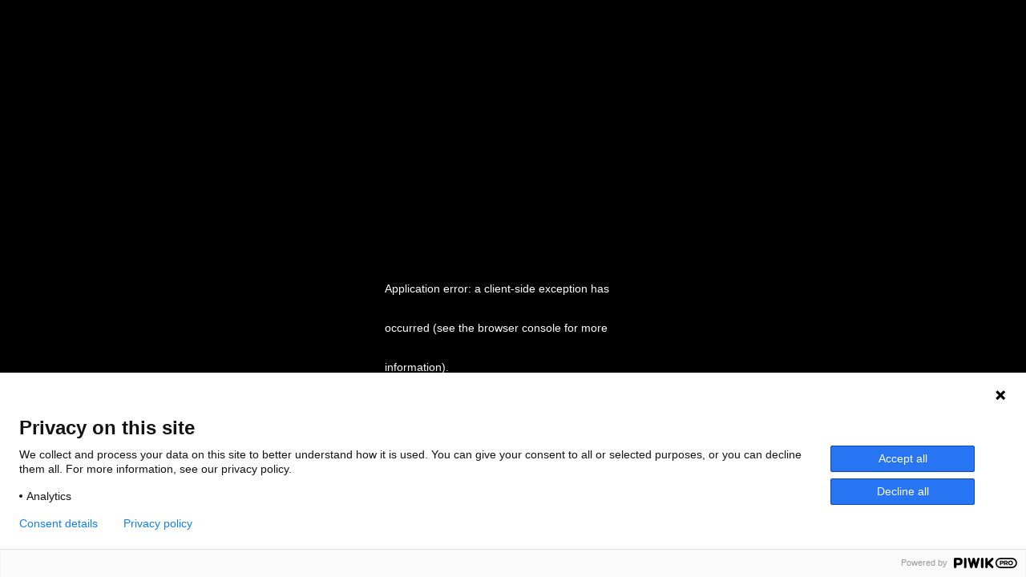

--- FILE ---
content_type: text/html; charset=utf-8
request_url: https://www.donaghlong.com/songs/the-shadow
body_size: 10021
content:
<!DOCTYPE html><html lang="en-IE" class="h-full"><head><link rel="shortcut icon" href="/favicon.ico"/><meta property="og:locale" content="en_IE"/><meta name="viewport" content="width=device-width, initial-scale=1.0,,user-scalable=1"/><meta charSet="utf-8"/><link rel="shortcut icon" href="/favicon.ico"/><title>Donagh Long</title><meta name="google-site-verification" content="5z3OEBDEpNxyX_wwzJMJLVB_h98ObvRCQztlk8arryQ"/><meta name="description" content="Home of Acclaimed Composer and Director, Donagh Long.  "/><meta property="og:type" content="website"/><meta property="og:title" content="Donagh Long"/><meta property="og:description" content="Home of Acclaimed Composer and Director, Donagh Long.  "/><meta property="og:url" content="https://donaghlong.com/"/><meta property="og:image" content="https://cdn.sanity.io/images/10j0zmvn/production/b21cd9707688cdc0fa4bad6e0941f2a2c14aae42-340x321.png"/><meta property="og:image:secure_url" content="https://cdn.sanity.io/images/10j0zmvn/production/b21cd9707688cdc0fa4bad6e0941f2a2c14aae42-340x321.png"/><meta property="og:site_name" content="Donagh Long"/><meta property="og:locale" content="en_IE"/><meta name="twitter:description" content="Home of Acclaimed Composer and Director, Donagh Long.  "/><meta name="twitter:site" content="@donaghlong"/><meta name="twitter:card" content="summary_large_image"/><meta name="twitter:image:src" content="https://cdn.sanity.io/images/10j0zmvn/production/b21cd9707688cdc0fa4bad6e0941f2a2c14aae42-340x321.png"/><meta name="robots" content="follow,index"/><link rel="canonical" href="https://donaghlong.com"/><script type="application/ld+json">{"@context":"https://schema.org","@type":"MusicComposition","composer":{"url":"https://donaghlong.com","sameAs":["https://www.linkedin.com/in/donagh-long-b9450522","https://twitter.com/donaghlong","","https://www.facebook.com/donagh.long","https://www.youtube.com/channel/UCRGawErsG5XuCi7F9mxMZSQ"],"@context":"http://schema.org","@type":"Person","alternateName":""},"lyricist":{"url":"https://donaghlong.com","sameAs":["https://www.linkedin.com/in/donagh-long-b9450522","https://twitter.com/donaghlong","","https://www.facebook.com/donagh.long","https://www.youtube.com/channel/UCRGawErsG5XuCi7F9mxMZSQ"],"@context":"http://schema.org","@type":"Person","alternateName":""},"lyrics":"It's over now\nThe guns have flowed\nThe nightmare flashed\nOn a cradel road,\nAs the guilty rain came down.\nNo child to hold\nThrough anxious fears\nNo gentle hand\nTo catch the tears\nThat soak the ancient ground.\nThe smile that breaks so gently\nBelies a troubled head\nLike a voice that holds the secrets \n\nOf the life you might have led,\nEyes with pale indifference\nIn danger and in grace\nBut the glance that knows the death-knell\nLeft its shadow on your face.\nIn the deep enduring darkness\nAs your loyal friends go down\nTouched by the violent crown\n'Till their their hunter's,hunted down.\n\nCh. And it's over now............\n\nThe web is slowly woven\nThe endless dreamer shed,\nIn the dawn the curfew is broken\nOn the sunday mornings' dead.\nCenturies of thunder\nTake the Castle in the flood\nTo the cold night air of\nLondon Where your hands are bound in blood.\nMid winter deepened As the parting turned inside\nA thousand times you cried\nBut the shadow never died.\nAnd it's over now\nThe guns have flowed\nThe nightmare flashed\nOn a cradel road,\nAs the guilty rain came down.\nNo child to hold\nThrough anxious fears\nNo gentle hand\nNo graceful years\nJust bitter ancient ground.\nBut it's over now."}</script><meta name="next-head-count" content="23"/><link rel="preconnect" href="https://fonts.gstatic.com"/><link rel="stylesheet" media="print" data-href="https://fonts.googleapis.com/css2?family=Raleway:wght@100;300;400;700&amp;display=swap"/><noscript><link rel="stylesheet" data-href="https://fonts.googleapis.com/css2?family=Raleway:wght@100;300;400;700&amp;display=swap"/></noscript><link rel="preconnect" href="https://fonts.gstatic.com" crossorigin /><link rel="preload" href="/_next/static/css/344bd30e1119c230.css" as="style"/><link rel="stylesheet" href="/_next/static/css/344bd30e1119c230.css" data-n-g=""/><noscript data-n-css=""></noscript><script defer="" nomodule="" src="/_next/static/chunks/polyfills-c67a75d1b6f99dc8.js"></script><script src="/_next/static/chunks/webpack-69ceef1dc788ecb0.js" defer=""></script><script src="/_next/static/chunks/framework-49f1e091cbf6b261.js" defer=""></script><script src="/_next/static/chunks/main-d107f135d22619ed.js" defer=""></script><script src="/_next/static/chunks/pages/_app-73333f74102e41b7.js" defer=""></script><script src="/_next/static/chunks/pages/songs/%5Bslug%5D-04cb40e5517414d0.js" defer=""></script><script src="/_next/static/YLhwcIW1i_JT3M2J40P2b/_buildManifest.js" defer=""></script><script src="/_next/static/YLhwcIW1i_JT3M2J40P2b/_ssgManifest.js" defer=""></script><style data-href="https://fonts.googleapis.com/css2?family=Raleway:wght@100;300;400;700&display=swap">@font-face{font-family:'Raleway';font-style:normal;font-weight:100;font-display:swap;src:url(https://fonts.gstatic.com/s/raleway/v34/1Ptxg8zYS_SKggPN4iEgvnHyvveLxVvao4CM.woff) format('woff')}@font-face{font-family:'Raleway';font-style:normal;font-weight:300;font-display:swap;src:url(https://fonts.gstatic.com/s/raleway/v34/1Ptxg8zYS_SKggPN4iEgvnHyvveLxVuEooCM.woff) format('woff')}@font-face{font-family:'Raleway';font-style:normal;font-weight:400;font-display:swap;src:url(https://fonts.gstatic.com/s/raleway/v34/1Ptxg8zYS_SKggPN4iEgvnHyvveLxVvaooCM.woff) format('woff')}@font-face{font-family:'Raleway';font-style:normal;font-weight:700;font-display:swap;src:url(https://fonts.gstatic.com/s/raleway/v34/1Ptxg8zYS_SKggPN4iEgvnHyvveLxVs9pYCM.woff) format('woff')}@font-face{font-family:'Raleway';font-style:normal;font-weight:100;font-display:swap;src:url(https://fonts.gstatic.com/s/raleway/v34/1Ptug8zYS_SKggPNyCAIT4ttDfCmxA.woff2) format('woff2');unicode-range:U+0460-052F,U+1C80-1C8A,U+20B4,U+2DE0-2DFF,U+A640-A69F,U+FE2E-FE2F}@font-face{font-family:'Raleway';font-style:normal;font-weight:100;font-display:swap;src:url(https://fonts.gstatic.com/s/raleway/v34/1Ptug8zYS_SKggPNyCkIT4ttDfCmxA.woff2) format('woff2');unicode-range:U+0301,U+0400-045F,U+0490-0491,U+04B0-04B1,U+2116}@font-face{font-family:'Raleway';font-style:normal;font-weight:100;font-display:swap;src:url(https://fonts.gstatic.com/s/raleway/v34/1Ptug8zYS_SKggPNyCIIT4ttDfCmxA.woff2) format('woff2');unicode-range:U+0102-0103,U+0110-0111,U+0128-0129,U+0168-0169,U+01A0-01A1,U+01AF-01B0,U+0300-0301,U+0303-0304,U+0308-0309,U+0323,U+0329,U+1EA0-1EF9,U+20AB}@font-face{font-family:'Raleway';font-style:normal;font-weight:100;font-display:swap;src:url(https://fonts.gstatic.com/s/raleway/v34/1Ptug8zYS_SKggPNyCMIT4ttDfCmxA.woff2) format('woff2');unicode-range:U+0100-02BA,U+02BD-02C5,U+02C7-02CC,U+02CE-02D7,U+02DD-02FF,U+0304,U+0308,U+0329,U+1D00-1DBF,U+1E00-1E9F,U+1EF2-1EFF,U+2020,U+20A0-20AB,U+20AD-20C0,U+2113,U+2C60-2C7F,U+A720-A7FF}@font-face{font-family:'Raleway';font-style:normal;font-weight:100;font-display:swap;src:url(https://fonts.gstatic.com/s/raleway/v34/1Ptug8zYS_SKggPNyC0IT4ttDfA.woff2) format('woff2');unicode-range:U+0000-00FF,U+0131,U+0152-0153,U+02BB-02BC,U+02C6,U+02DA,U+02DC,U+0304,U+0308,U+0329,U+2000-206F,U+20AC,U+2122,U+2191,U+2193,U+2212,U+2215,U+FEFF,U+FFFD}@font-face{font-family:'Raleway';font-style:normal;font-weight:300;font-display:swap;src:url(https://fonts.gstatic.com/s/raleway/v34/1Ptug8zYS_SKggPNyCAIT4ttDfCmxA.woff2) format('woff2');unicode-range:U+0460-052F,U+1C80-1C8A,U+20B4,U+2DE0-2DFF,U+A640-A69F,U+FE2E-FE2F}@font-face{font-family:'Raleway';font-style:normal;font-weight:300;font-display:swap;src:url(https://fonts.gstatic.com/s/raleway/v34/1Ptug8zYS_SKggPNyCkIT4ttDfCmxA.woff2) format('woff2');unicode-range:U+0301,U+0400-045F,U+0490-0491,U+04B0-04B1,U+2116}@font-face{font-family:'Raleway';font-style:normal;font-weight:300;font-display:swap;src:url(https://fonts.gstatic.com/s/raleway/v34/1Ptug8zYS_SKggPNyCIIT4ttDfCmxA.woff2) format('woff2');unicode-range:U+0102-0103,U+0110-0111,U+0128-0129,U+0168-0169,U+01A0-01A1,U+01AF-01B0,U+0300-0301,U+0303-0304,U+0308-0309,U+0323,U+0329,U+1EA0-1EF9,U+20AB}@font-face{font-family:'Raleway';font-style:normal;font-weight:300;font-display:swap;src:url(https://fonts.gstatic.com/s/raleway/v34/1Ptug8zYS_SKggPNyCMIT4ttDfCmxA.woff2) format('woff2');unicode-range:U+0100-02BA,U+02BD-02C5,U+02C7-02CC,U+02CE-02D7,U+02DD-02FF,U+0304,U+0308,U+0329,U+1D00-1DBF,U+1E00-1E9F,U+1EF2-1EFF,U+2020,U+20A0-20AB,U+20AD-20C0,U+2113,U+2C60-2C7F,U+A720-A7FF}@font-face{font-family:'Raleway';font-style:normal;font-weight:300;font-display:swap;src:url(https://fonts.gstatic.com/s/raleway/v34/1Ptug8zYS_SKggPNyC0IT4ttDfA.woff2) format('woff2');unicode-range:U+0000-00FF,U+0131,U+0152-0153,U+02BB-02BC,U+02C6,U+02DA,U+02DC,U+0304,U+0308,U+0329,U+2000-206F,U+20AC,U+2122,U+2191,U+2193,U+2212,U+2215,U+FEFF,U+FFFD}@font-face{font-family:'Raleway';font-style:normal;font-weight:400;font-display:swap;src:url(https://fonts.gstatic.com/s/raleway/v34/1Ptug8zYS_SKggPNyCAIT4ttDfCmxA.woff2) format('woff2');unicode-range:U+0460-052F,U+1C80-1C8A,U+20B4,U+2DE0-2DFF,U+A640-A69F,U+FE2E-FE2F}@font-face{font-family:'Raleway';font-style:normal;font-weight:400;font-display:swap;src:url(https://fonts.gstatic.com/s/raleway/v34/1Ptug8zYS_SKggPNyCkIT4ttDfCmxA.woff2) format('woff2');unicode-range:U+0301,U+0400-045F,U+0490-0491,U+04B0-04B1,U+2116}@font-face{font-family:'Raleway';font-style:normal;font-weight:400;font-display:swap;src:url(https://fonts.gstatic.com/s/raleway/v34/1Ptug8zYS_SKggPNyCIIT4ttDfCmxA.woff2) format('woff2');unicode-range:U+0102-0103,U+0110-0111,U+0128-0129,U+0168-0169,U+01A0-01A1,U+01AF-01B0,U+0300-0301,U+0303-0304,U+0308-0309,U+0323,U+0329,U+1EA0-1EF9,U+20AB}@font-face{font-family:'Raleway';font-style:normal;font-weight:400;font-display:swap;src:url(https://fonts.gstatic.com/s/raleway/v34/1Ptug8zYS_SKggPNyCMIT4ttDfCmxA.woff2) format('woff2');unicode-range:U+0100-02BA,U+02BD-02C5,U+02C7-02CC,U+02CE-02D7,U+02DD-02FF,U+0304,U+0308,U+0329,U+1D00-1DBF,U+1E00-1E9F,U+1EF2-1EFF,U+2020,U+20A0-20AB,U+20AD-20C0,U+2113,U+2C60-2C7F,U+A720-A7FF}@font-face{font-family:'Raleway';font-style:normal;font-weight:400;font-display:swap;src:url(https://fonts.gstatic.com/s/raleway/v34/1Ptug8zYS_SKggPNyC0IT4ttDfA.woff2) format('woff2');unicode-range:U+0000-00FF,U+0131,U+0152-0153,U+02BB-02BC,U+02C6,U+02DA,U+02DC,U+0304,U+0308,U+0329,U+2000-206F,U+20AC,U+2122,U+2191,U+2193,U+2212,U+2215,U+FEFF,U+FFFD}@font-face{font-family:'Raleway';font-style:normal;font-weight:700;font-display:swap;src:url(https://fonts.gstatic.com/s/raleway/v34/1Ptug8zYS_SKggPNyCAIT4ttDfCmxA.woff2) format('woff2');unicode-range:U+0460-052F,U+1C80-1C8A,U+20B4,U+2DE0-2DFF,U+A640-A69F,U+FE2E-FE2F}@font-face{font-family:'Raleway';font-style:normal;font-weight:700;font-display:swap;src:url(https://fonts.gstatic.com/s/raleway/v34/1Ptug8zYS_SKggPNyCkIT4ttDfCmxA.woff2) format('woff2');unicode-range:U+0301,U+0400-045F,U+0490-0491,U+04B0-04B1,U+2116}@font-face{font-family:'Raleway';font-style:normal;font-weight:700;font-display:swap;src:url(https://fonts.gstatic.com/s/raleway/v34/1Ptug8zYS_SKggPNyCIIT4ttDfCmxA.woff2) format('woff2');unicode-range:U+0102-0103,U+0110-0111,U+0128-0129,U+0168-0169,U+01A0-01A1,U+01AF-01B0,U+0300-0301,U+0303-0304,U+0308-0309,U+0323,U+0329,U+1EA0-1EF9,U+20AB}@font-face{font-family:'Raleway';font-style:normal;font-weight:700;font-display:swap;src:url(https://fonts.gstatic.com/s/raleway/v34/1Ptug8zYS_SKggPNyCMIT4ttDfCmxA.woff2) format('woff2');unicode-range:U+0100-02BA,U+02BD-02C5,U+02C7-02CC,U+02CE-02D7,U+02DD-02FF,U+0304,U+0308,U+0329,U+1D00-1DBF,U+1E00-1E9F,U+1EF2-1EFF,U+2020,U+20A0-20AB,U+20AD-20C0,U+2113,U+2C60-2C7F,U+A720-A7FF}@font-face{font-family:'Raleway';font-style:normal;font-weight:700;font-display:swap;src:url(https://fonts.gstatic.com/s/raleway/v34/1Ptug8zYS_SKggPNyC0IT4ttDfA.woff2) format('woff2');unicode-range:U+0000-00FF,U+0131,U+0152-0153,U+02BB-02BC,U+02C6,U+02DA,U+02DC,U+0304,U+0308,U+0329,U+2000-206F,U+20AC,U+2122,U+2191,U+2193,U+2212,U+2215,U+FEFF,U+FFFD}</style></head><body class="antialiased bg-black text-white h-full"><div id="__next"><div class="app-wrap bg-black relative flex flex-col min-h-full"><header class="sticky bg-black top-0 h-24 body-font text-gray-400 w-full z-50 transition-all duration-500"><nav class="h-32" data-headlessui-state=""><div class="top-0 w-full h-screen fixed -z-10 lg:hidden bg-black transition-transform duration-300 origin-top -translate-y-full"></div><div class="px-5 md:px-6 md:px-12  max-w-5xl lg:max-w-7xl xl:max-w-screen-2xl mx-auto"><div class="relative flex items-center justify-between h-32"><div class="absolute inset-y-0 left-0 flex items-center lg:hidden"><button class="inline-flex items-center justify-center p-2 -md text-gray-400 text-white hover:bg-gray-700 focus:outline-none focus:ring-2 focus:ring-inset focus:ring-white" id="headlessui-disclosure-button-:R35km:" type="button" aria-expanded="false" data-headlessui-state=""><span class="sr-only">Open main menu</span><svg class="block h-6 w-6" aria-hidden="true" xmlns="http://www.w3.org/2000/svg" fill="none" viewBox="0 0 24 24" stroke-width="1.5" stroke="currentColor"><path stroke-linecap="round" stroke-linejoin="round" d="M3.75 6.75h16.5M3.75 12h16.5m-16.5 5.25h16.5"></path></svg></button></div><div class="flex-1 flex items-center justify-center lg:items-stretch lg:justify-between max-w-5xl lg:max-w-6xl mx-auto"><a href="/" class="flex-shrink-0 flex items-center"><div class="text-5xl font-light "><h2 class="text-xl lg:text-4xl tracking-tight bg-clip-text text-transparent bg-gradient-to-r from-amber-200 to-amber-500">Donagh Long</h2></div></a><div class="hidden lg:flex items-center lg:ml-6"><div class="flex space-x-4"><a class="text-gray-300 hover:text-white hover:underline decoration-amber-400 decoration-solid	 underline-offset-4	 px-3 py-2 -md text-sm font-light transition duration-300" href="/about">About</a><a class="text-gray-300 hover:text-white hover:underline decoration-amber-400 decoration-solid	 underline-offset-4	 px-3 py-2 -md text-sm font-light transition duration-300" href="/early-years">Early Years</a><a class="text-gray-300 hover:text-white hover:underline decoration-amber-400 decoration-solid	 underline-offset-4	 px-3 py-2 -md text-sm font-light transition duration-300" href="/composer">Composer</a><a class="text-gray-300 hover:text-white hover:underline decoration-amber-400 decoration-solid	 underline-offset-4	 px-3 py-2 -md text-sm font-light transition duration-300" href="/store">Store</a></div></div></div><div class="inset-y-0 right-0 flex items-center pr-2 md:static md:inset-auto md:ml-6 md:pr-0"></div></div></div><div class="lg:hidden opacity-100 -translate-x-full" id="headlessui-disclosure-panel-:R1lkm:" data-headlessui-state=""><div class="px-2 pt-2 pb-36 space-y-1 z-40"><a href="/about" class="text-gray-300 hover:bg-gray-700 hover:text-white block px-3 py-2 -md text-xl font-light transition-all ease-in-out max-w-fit duration-300 opacity-100 -translate-x-full">About</a><a href="/early-years" class="text-gray-300 hover:bg-gray-700 hover:text-white block px-3 py-2 -md text-xl font-light transition-all ease-in-out max-w-fit duration-301 opacity-100 -translate-x-full">Early Years</a><a href="/composer" class="text-gray-300 hover:bg-gray-700 hover:text-white block px-3 py-2 -md text-xl font-light transition-all ease-in-out max-w-fit duration-302 opacity-100 -translate-x-full">Composer</a><a href="/store" class="text-gray-300 hover:bg-gray-700 hover:text-white block px-3 py-2 -md text-xl font-light transition-all ease-in-out max-w-fit duration-303 opacity-100 -translate-x-full">Store</a></div><div class="transition-all duration-500 ease-in-out opacity-0 translate-y-96 duration-75"><div class="px-5"><a class=" 
      inline-flex justify-center transition  bg-transparent ml-1 -mr-2 transform transition duration-500 ease-in-out hover:-translate-y-1  
      " title="Linkedin" data-for="" target="_blank" rel="noopener noreferrer" href="https://www.linkedin.com/in/donagh-long-b9450522"><span class="flex items-center w-full justify-center"><span class="text-wrapper"><span class="currentColor mr-2"> <!-- -->Linkedin</span></span><span></span></span></a><span class="px-2">|</span><a class=" 
      inline-flex justify-center transition  bg-transparent ml-1 -mr-2 transform transition duration-500 ease-in-out hover:-translate-y-1  
      " title="Twitter" data-for="" target="_blank" rel="noopener noreferrer" href="https://twitter.com/donaghlong"><span class="flex items-center w-full justify-center"><span class="text-wrapper"><span class="currentColor mr-2"> <!-- -->Twitter</span></span><span></span></span></a><span class="px-2">|</span><a class=" 
      inline-flex justify-center transition  bg-transparent ml-1 -mr-2 transform transition duration-500 ease-in-out hover:-translate-y-1  
      " title="Facebook" data-for="" target="_blank" rel="noopener noreferrer" href="https://www.facebook.com/donagh.long"><span class="flex items-center w-full justify-center"><span class="text-wrapper"><span class="currentColor mr-2"> <!-- -->Facebook</span></span><span></span></span></a><span class="px-2">|</span><a class=" 
      inline-flex justify-center transition  bg-transparent ml-1 -mr-2 transform transition duration-500 ease-in-out hover:-translate-y-1  
      " title="Youtube" data-for="" target="_blank" rel="noopener noreferrer" href="https://www.youtube.com/channel/UCRGawErsG5XuCi7F9mxMZSQ"><span class="flex items-center w-full justify-center"><span class="text-wrapper"><span class="currentColor mr-2"> <!-- -->Youtube</span></span><span></span></span></a></div></div></div></nav></header><div class="page-wrap flex-1 min-h-fit" style="opacity:0"><main class="h-fit"><section class="text-gray-300 relative overflow-x-hidden undefined"><div class="py-10 container px-5 sm:px-6 lg:px-12 md:max-w-5xl lg:max-w-7xl mx-auto undefined"><div class="flex flex-wrap lg:flex-nowrap"><div class="flex flex-col w-full lg:w-2/3"><div class="flex flex-col justify-center items-start w-full lg:w-2/4"><h1 class="mt-0 mb-2 text-white text-4xl">The Shadow</h1><h3 class="text-gray-400 mb-2 text-sm">Written by Donagh Long </h3><p>Appears on: </p><a class="py-2 
      inline-flex justify-center transition text-lg font-light bg-transparent  border-b hover:border-b-gray-700 hover:bg-gradient-to-r from-amber-200 to-amber-500 hover:text-gray-700 text-white mb-4  
      " title="Never be The Sun" data-for="" href="/songs/albums/never-be-the-sun"><span class="flex items-center w-full justify-between"><span class="Icon-container " title="Never be The Sun" data-icontype="chevron-right"><svg width="1em" height="1em" stroke="currentColor" class="text-gray-200 w-6 h-6" xmlns="http://www.w3.org/2000/svg" fill="none" viewBox="0 0 24 24" stroke-width="1.5"><path stroke-linecap="round" stroke-linejoin="round" d="M8.25 4.5l7.5 7.5-7.5 7.5"></path></svg></span><span class="text-wrapper"><span class="currentColor mr-2"> <!-- -->Never be The Sun</span></span></span></a></div></div><div class="lg:ml-auto w-full lg:w-2/5 "><div class="flex text-gray-400"><div class="p-2 pl-0 w-full sm:w-1/2 sm:flex-shrink-0 sm:block">Covering Artists</div><div class="p-2 w-full hidden sm:block">Album</div><div class="p-2 w-12 flex-shrink-0 text-right"></div></div><div class="flex border-b border-gray-800 hover:bg-gray-800"><div class="p-3 pl-0 w-1/2 flex-shrink-0">Mary Black</div><div class="p-3 w-full hidden sm:block">No Frontiers</div><div class="p-3 pr-0 text-right"><div class="MyImage-container relative w-16"><span style="box-sizing:border-box;display:block;overflow:hidden;width:initial;height:initial;background:none;opacity:1;border:0;margin:0;padding:0;position:relative"><span style="box-sizing:border-box;display:block;width:initial;height:initial;background:none;opacity:1;border:0;margin:0;padding:0;padding-top:100%"></span><img alt="Mary Black" src="[data-uri]" decoding="async" data-nimg="responsive" style="width:0;height:0;position:absolute;top:0;left:0;bottom:0;right:0;box-sizing:border-box;padding:0;border:none;margin:auto;display:block;min-width:100%;max-width:100%;min-height:100%;max-height:100%;background-size:cover;background-position:0% 0%;filter:blur(20px);background-image:url(&quot;[data-uri]&quot;)"/><noscript><img alt="Mary Black" sizes="(max-width: 640px) 100vw, (max-width: 1280px) 50vw, (max-width: 1536px) 33vw, 25vw" srcSet="https://cdn.sanity.io/images/10j0zmvn/production/88c9719d5f683e936f1845b2c901fca893aba537-225x225.png?w=256&amp;fit=clip 256w, https://cdn.sanity.io/images/10j0zmvn/production/88c9719d5f683e936f1845b2c901fca893aba537-225x225.png?w=384&amp;fit=clip 384w, https://cdn.sanity.io/images/10j0zmvn/production/88c9719d5f683e936f1845b2c901fca893aba537-225x225.png?w=640&amp;fit=clip 640w, https://cdn.sanity.io/images/10j0zmvn/production/88c9719d5f683e936f1845b2c901fca893aba537-225x225.png?w=750&amp;fit=clip 750w, https://cdn.sanity.io/images/10j0zmvn/production/88c9719d5f683e936f1845b2c901fca893aba537-225x225.png?w=828&amp;fit=clip 828w, https://cdn.sanity.io/images/10j0zmvn/production/88c9719d5f683e936f1845b2c901fca893aba537-225x225.png?w=1080&amp;fit=clip 1080w, https://cdn.sanity.io/images/10j0zmvn/production/88c9719d5f683e936f1845b2c901fca893aba537-225x225.png?w=1200&amp;fit=clip 1200w, https://cdn.sanity.io/images/10j0zmvn/production/88c9719d5f683e936f1845b2c901fca893aba537-225x225.png?w=1920&amp;fit=clip 1920w, https://cdn.sanity.io/images/10j0zmvn/production/88c9719d5f683e936f1845b2c901fca893aba537-225x225.png?w=2048&amp;fit=clip 2048w, https://cdn.sanity.io/images/10j0zmvn/production/88c9719d5f683e936f1845b2c901fca893aba537-225x225.png?w=3840&amp;fit=clip 3840w" src="https://cdn.sanity.io/images/10j0zmvn/production/88c9719d5f683e936f1845b2c901fca893aba537-225x225.png?w=3840&amp;fit=clip" decoding="async" data-nimg="responsive" style="width:0;height:0;position:absolute;top:0;left:0;bottom:0;right:0;box-sizing:border-box;padding:0;border:none;margin:auto;display:block;min-width:100%;max-width:100%;min-height:100%;max-height:100%" loading="lazy"/></noscript></span></div></div></div></div></div><div class="container mt-8 py-5 flex flex-wrap justify-between lg:flex-nowrap"><div class=""><div class="flex items-center"><h3 class="flex items-center pr-12 cursor-pointer hover:opacity-75 " id="lyrics"><span class="pr-2" data-tip="true" data-for="copyInstruction"> <span class="Icon-container " title="Internal Link" data-icontype="internal-link"><svg width="1em" height="1em" stroke="currentColor" class="text-gray-200 w-6 h-6" xmlns="http://www.w3.org/2000/svg" fill="none" viewBox="0 0 24 24" stroke-width="1.5"><path stroke-linecap="round" stroke-linejoin="round" d="M13.19 8.688a4.5 4.5 0 011.242 7.244l-4.5 4.5a4.5 4.5 0 01-6.364-6.364l1.757-1.757m13.35-.622l1.757-1.757a4.5 4.5 0 00-6.364-6.364l-4.5 4.5a4.5 4.5 0 001.242 7.244"></path></svg></span></span> <!-- -->Lyrics</h3></div><p class="max-w-prose inline">It&#x27;s over now<br/>The guns have flowed<br/>The nightmare flashed<br/>On a cradel road,<br/>As the guilty rain came down.<br/>No child to hold<br/>Through anxious fears<br/>No gentle hand<br/>To catch the tears<br/>That soak the ancient ground.<br/>The smile that breaks so gently<br/>Belies a troubled head<br/>Like a voice that holds the secrets <br/></p><p class="max-w-prose inline">Of the life you might have led,<br/>Eyes with pale indifference<br/>In danger and in grace<br/>But the glance that knows the death-knell<br/>Left its shadow on your face.<br/>In the deep enduring darkness<br/>As your loyal friends go down<br/>Touched by the violent crown<br/>&#x27;Till their their hunter&#x27;s,hunted down.<br/></p><p class="max-w-prose inline">Ch. And it&#x27;s over now............<br/></p><p class="max-w-prose inline">The web is slowly woven<br/>The endless dreamer shed,<br/>In the dawn the curfew is broken<br/>On the sunday mornings&#x27; dead.<br/>Centuries of thunder<br/>Take the Castle in the flood<br/>To the cold night air of<br/>London Where your hands are bound in blood.<br/>Mid winter deepened As the parting turned inside<br/>A thousand times you cried<br/>But the shadow never died.<br/>And it&#x27;s over now<br/>The guns have flowed<br/>The nightmare flashed<br/>On a cradel road,<br/>As the guilty rain came down.<br/>No child to hold<br/>Through anxious fears<br/>No gentle hand<br/>No graceful years<br/>Just bitter ancient ground.<br/>But it&#x27;s over now.<br/></p></div></div></div></section></main></div><footer class="relative"><div class="container px-5 sm:px-6 lg:px-12 lg:max-w-5xl xl:max-w-7xl mx-auto py-32 bg-transparent bg-opacity-75 font-light text-sm text-white"><div class="container flex flex-col sm:items-start lg:max-w-5xl xl:max-w-7xl mx-auto py-18"><div class="flex items-center text-sm text-center sm:text-left"><span class="hidden sm:inline text-sm text-gray-300 pr-8">Follow <!-- -->Donagh</span><a class=" 
      inline-flex justify-center transition  bg-transparent -mr-2 transform transition duration-500 ease-in-out hover:-translate-y-1  
      " title="Linkedin" data-for="" target="_blank" rel="noopener noreferrer" href="https://www.linkedin.com/in/donagh-long-b9450522"><span class="flex items-center w-full justify-center"><span class="text-wrapper"><span class="currentColor mr-2"> <!-- -->Linkedin</span></span><span></span></span></a><span class="px-2">|</span><a class=" 
      inline-flex justify-center transition  bg-transparent -mr-2 transform transition duration-500 ease-in-out hover:-translate-y-1  
      " title="Twitter" data-for="" target="_blank" rel="noopener noreferrer" href="https://twitter.com/donaghlong"><span class="flex items-center w-full justify-center"><span class="text-wrapper"><span class="currentColor mr-2"> <!-- -->Twitter</span></span><span></span></span></a><span class="px-2">|</span><a class=" 
      inline-flex justify-center transition  bg-transparent -mr-2 transform transition duration-500 ease-in-out hover:-translate-y-1  
      " title="Facebook" data-for="" target="_blank" rel="noopener noreferrer" href="https://www.facebook.com/donagh.long"><span class="flex items-center w-full justify-center"><span class="text-wrapper"><span class="currentColor mr-2"> <!-- -->Facebook</span></span><span></span></span></a><span class="px-2">|</span><a class=" 
      inline-flex justify-center transition  bg-transparent -mr-2 transform transition duration-500 ease-in-out hover:-translate-y-1  
      " title="Youtube" data-for="" target="_blank" rel="noopener noreferrer" href="https://www.youtube.com/channel/UCRGawErsG5XuCi7F9mxMZSQ"><span class="flex items-center w-full justify-center"><span class="text-wrapper"><span class="currentColor mr-2"> <!-- -->Youtube</span></span><span></span></span></a></div><div class="w-full text-gray-400 mt-8 "><nav class="sm:flex flex-col lg:flex-row lg:flex-wrap justify-between"><div class="lg:w-2/3 "><h2 class="text-sm text-gray-300">Legal</h2><ul class="list-none mb-10 flex flex-col sm:flex-row sm:justify-start  "><li class="my-2 "><a class=" 
      inline-flex justify-center transition  bg-transparent -mr-2 transform transition duration-500 ease-in-out hover:-translate-y-1  
      " title="Privacy Policy" data-for="" target="_self" href="/privacy-policy"><span class="flex items-center w-full justify-center"><span class="text-wrapper"><span class="currentColor mr-2"> <!-- -->Privacy Policy</span></span><span></span></span></a><span class="hidden sm:inline px-2 sm:show">|</span></li><li class="my-2 "><a class=" 
      inline-flex justify-center transition  bg-transparent -mr-2 transform transition duration-500 ease-in-out hover:-translate-y-1  
      " title="Terms of Use" data-for="" target="_self" href="/terms-of-use"><span class="flex items-center w-full justify-center"><span class="text-wrapper"><span class="currentColor mr-2"> <!-- -->Terms of Use</span></span><span></span></span></a><span class="hidden sm:inline px-2 sm:show">|</span></li><li class="my-2 "><a class=" 
      inline-flex justify-center transition  bg-transparent -mr-2 transform transition duration-500 ease-in-out hover:-translate-y-1  
      " title="Shipping &amp; Delivery" data-for="" target="_self" href="/shipping-and-delivery"><span class="flex items-center w-full justify-center"><span class="text-wrapper"><span class="currentColor mr-2"> <!-- -->Shipping &amp; Delivery</span></span><span></span></span></a><span class="hidden sm:inline px-2 sm:show">|</span></li><li class="my-2 "><a class=" 
      inline-flex justify-center transition  bg-transparent -mr-2 transform transition duration-500 ease-in-out hover:-translate-y-1  
      " title="Return Policy" data-for="" target="_self" href="/return-policy"><span class="flex items-center w-full justify-center"><span class="text-wrapper"><span class="currentColor mr-2"> <!-- -->Return Policy</span></span><span></span></span></a></li></ul></div><div class="lg:w-1/3 lg:text-right"><h2 class="text-sm text-gray-300">Site</h2><ul class="list-none mb-10 flex flex-col sm:flex-row sm:justify-start  lg:justify-end"><li class="my-2 "><a class=" 
      inline-flex justify-center transition  bg-transparent -mr-2 transform transition duration-500 ease-in-out hover:-translate-y-1  
      " title="Contact" data-for="" target="_self" href="/contact"><span class="flex items-center w-full justify-center"><span class="text-wrapper"><span class="currentColor mr-2"> <!-- -->Contact</span></span><span></span></span></a><span class="hidden sm:inline px-2 sm:show">|</span></li><li class="my-2 "><a class=" 
      inline-flex justify-center transition  bg-transparent -mr-2 transform transition duration-500 ease-in-out hover:-translate-y-1  
      " title="Studio" data-for="" target="_self" href="/studio"><span class="flex items-center w-full justify-center"><span class="text-wrapper"><span class="currentColor mr-2"> <!-- -->Studio</span></span><span></span></span></a></li></ul></div><p class="  text-sm text-gray-300">Copyright © <!-- -->2025<!-- --> <!-- -->Donagh Long</p></nav></div></div></div></footer></div><p>...</p></div><script id="__NEXT_DATA__" type="application/json">{"props":{"pageProps":{"preview":false,"songData":{"_updatedAt":"2024-07-03T20:19:55Z","lyrics":[{"markDefs":[],"children":[{"_type":"span","marks":[],"text":"It's over now\nThe guns have flowed\nThe nightmare flashed\nOn a cradel road,\nAs the guilty rain came down.\nNo child to hold\nThrough anxious fears\nNo gentle hand\nTo catch the tears\nThat soak the ancient ground.\nThe smile that breaks so gently\nBelies a troubled head\nLike a voice that holds the secrets ","_key":"01c354376fb7"}],"_type":"block","style":"normal","_key":"bd37063f2130"},{"children":[{"_type":"span","marks":[],"text":"Of the life you might have led,\nEyes with pale indifference\nIn danger and in grace\nBut the glance that knows the death-knell\nLeft its shadow on your face.\nIn the deep enduring darkness\nAs your loyal friends go down\nTouched by the violent crown\n'Till their their hunter's,hunted down.","_key":"c394ea5e387e"}],"_type":"block","style":"normal","_key":"3e115d06e337","markDefs":[]},{"_key":"e8ef90e7de54","markDefs":[],"children":[{"_type":"span","marks":[],"text":"Ch. And it's over now............","_key":"ee46e465cb140"}],"_type":"block","style":"normal"},{"_key":"2c3f3bc16287","markDefs":[],"children":[{"_type":"span","marks":[],"text":"The web is slowly woven\nThe endless dreamer shed,\nIn the dawn the curfew is broken\nOn the sunday mornings' dead.\nCenturies of thunder\nTake the Castle in the flood\nTo the cold night air of\nLondon Where your hands are bound in blood.\nMid winter deepened As the parting turned inside\nA thousand times you cried\nBut the shadow never died.\nAnd it's over now\nThe guns have flowed\nThe nightmare flashed\nOn a cradel road,\nAs the guilty rain came down.\nNo child to hold\nThrough anxious fears\nNo gentle hand\nNo graceful years\nJust bitter ancient ground.\nBut it's over now.","_key":"eb5fd1cc10ae0"}],"_type":"block","style":"normal"}],"genres":["folk"],"_rev":"gOaDMgQOY8OQsR52jgKBl3","_type":"song","propertyReference":{"_type":"reference","_ref":"a805f5c8-4e2d-4b29-8192-4a608c76c9fa"},"coveringArtists":[{"album":"No Frontiers","_type":"artist","name":"Mary Black","_key":"461ee8a3b1bc","thumbnail":{"_type":"image","alt":"Mary Black","asset":{"extension":"png","metadata":{"lqip":"[data-uri]","dimensions":{"_type":"sanity.imageDimensions","width":225,"aspectRatio":1,"height":225},"isOpaque":true,"_type":"sanity.imageMetadata","palette":{"muted":{"background":"#bc8976","_type":"sanity.imagePaletteSwatch","foreground":"#000","title":"#fff","population":10.74},"lightVibrant":{"_type":"sanity.imagePaletteSwatch","foreground":"#000","title":"#fff","population":0.35,"background":"#d4ad9b"},"darkVibrant":{"title":"#fff","population":0.18,"background":"#260e04","_type":"sanity.imagePaletteSwatch","foreground":"#fff"},"lightMuted":{"background":"#d1a39c","_type":"sanity.imagePaletteSwatch","foreground":"#000","title":"#fff","population":0.05},"vibrant":{"population":0.44,"background":"#a56848","_type":"sanity.imagePaletteSwatch","foreground":"#fff","title":"#fff"},"dominant":{"population":10.74,"background":"#bc8976","_type":"sanity.imagePaletteSwatch","foreground":"#000","title":"#fff"},"_type":"sanity.imagePalette","darkMuted":{"population":6.44,"background":"#624538","_type":"sanity.imagePaletteSwatch","foreground":"#fff","title":"#fff"}},"hasAlpha":true},"assetId":"88c9719d5f683e936f1845b2c901fca893aba537","originalFilename":"image.png","mimeType":"image/png","sha1hash":"88c9719d5f683e936f1845b2c901fca893aba537","size":76906,"_createdAt":"2021-05-13T13:49:37Z","url":"https://cdn.sanity.io/images/10j0zmvn/production/88c9719d5f683e936f1845b2c901fca893aba537-225x225.png","path":"images/10j0zmvn/production/88c9719d5f683e936f1845b2c901fca893aba537-225x225.png","_id":"image-88c9719d5f683e936f1845b2c901fca893aba537-225x225-png","uploadId":"63vLWP7V6Jmouefr0dRjWjfB2U47ZaVA","_rev":"qwTh4Z3WS4K2LsDntYwjus","_type":"sanity.imageAsset","_updatedAt":"2021-05-13T13:49:37Z"}}}],"title":"The Shadow","slug":{"current":"the-shadow","_type":"slug"},"_createdAt":"2021-05-12T14:24:47Z","isSingle":false,"_id":"b1b45e9c-9ae0-419e-8cbd-dc411acc84ce","mainImage":null,"albums":[{"releaseDate":"2012-04-30T00:00:00.000Z","_type":"album","mainWriter":"Donagh Long","title":"Never be The Sun","mainProducer":"Donagh Long","genres":["Singer Songwriter"],"blurb":"My First solo album. ","mainArtist":"Donagh Long","status":"completed","featuredVideo":{"_type":"videoEmbed","active":true,"url":"https://www.youtube.com/watch?v=ZKOXl5EBGiA"},"recordingStudio":"Spaintowerstudios","_rev":"zgSCWlY50TverIlwFKRRtZ","_updatedAt":"2022-11-05T12:31:10Z","_id":"4da7b033-5bbe-4e08-8a9c-ac5a0a20d556","mainImage":{"_type":"image","alt":"Never be the Sun","asset":{"_type":"sanity.imageAsset","mimeType":"image/jpeg","path":"images/10j0zmvn/production/ecffbe2fe51029f10cefa3095dc26f443c51d3cd-700x669.jpg","assetId":"ecffbe2fe51029f10cefa3095dc26f443c51d3cd","_id":"image-ecffbe2fe51029f10cefa3095dc26f443c51d3cd-700x669-jpg","extension":"jpg","_createdAt":"2022-10-15T16:51:02Z","_updatedAt":"2022-10-15T16:51:02Z","sha1hash":"ecffbe2fe51029f10cefa3095dc26f443c51d3cd","metadata":{"isOpaque":true,"blurHash":"eQA-G3+rT1MINaO_WUNJM_NHs;o#r;t7jFp0nhoeV@WX9wRjofoet8","_type":"sanity.imageMetadata","palette":{"darkMuted":{"foreground":"#fff","title":"#fff","population":5.79,"background":"#2b2657","_type":"sanity.imagePaletteSwatch"},"muted":{"title":"#fff","population":0.04,"background":"#88a260","_type":"sanity.imagePaletteSwatch","foreground":"#fff"},"lightVibrant":{"background":"#7abad8","_type":"sanity.imagePaletteSwatch","foreground":"#000","title":"#fff","population":1.03},"darkVibrant":{"background":"#097cbc","_type":"sanity.imagePaletteSwatch","foreground":"#fff","title":"#fff","population":6.19},"lightMuted":{"background":"#d9d8d3","_type":"sanity.imagePaletteSwatch","foreground":"#000","title":"#000","population":6.21},"vibrant":{"background":"#09a5e1","_type":"sanity.imagePaletteSwatch","foreground":"#fff","title":"#fff","population":6.16},"dominant":{"population":6.21,"background":"#d9d8d3","_type":"sanity.imagePaletteSwatch","foreground":"#000","title":"#000"},"_type":"sanity.imagePalette"},"hasAlpha":false,"lqip":"[data-uri]","dimensions":{"_type":"sanity.imageDimensions","width":700,"aspectRatio":1.046337817638266,"height":669}},"url":"https://cdn.sanity.io/images/10j0zmvn/production/ecffbe2fe51029f10cefa3095dc26f443c51d3cd-700x669.jpg","size":463973,"originalFilename":"NBTSCDCoverFront.jpg","uploadId":"hZ080UvO34yrVFRruIjlTr2gXojFmPCk","_rev":"w32fFqzJg2OgrJQH7dSzDZ"}},"body":[{"_key":"5546fe9927e1","markDefs":[],"children":[{"_type":"span","marks":[],"text":"Having played gigs in various incarnations for the previous ten years, and having written songs for most of my life I decide to make a solo album.","_key":"3afdd685d249"}],"_type":"block","style":"normal"}],"trackList":[{"previewFile":{"_type":"file","asset":{"_ref":"file-3b887a4588f892b87b9d7543546a964a07ab9903-mp3","_type":"reference"}},"_type":"track","_key":"cee9b51d3af445cb7e98b7f8c70f81c5","title":"Closer","trackLengthSeconds":19,"trackLengthMinutes":5,"previewLengthSeconds":63},{"isSingle":true,"previewFile":{"_type":"file","asset":{"_ref":"file-8d2809cbff4a85a72d55d2fa4b9727a2101ac371-mp3","_type":"reference"}},"_type":"track","_key":"8572f099b7b8","song":{"_ref":"fe1d13ed-488d-47c5-9610-081db41066b0","_type":"reference"},"title":"Never Be the Sun","trackLengthSeconds":42,"previewLengthSeconds":78,"trackLengthMinutes":4},{"trackLengthMinutes":3,"previewLengthSeconds":54,"previewFile":{"asset":{"_ref":"file-3af2341ae0cd4e719fc9b44040acaf0b9b60e2a9-wav","_type":"reference"},"_type":"file"},"_type":"track","_key":"be832cd49700","title":"Life is like a Mandolin","trackLengthSeconds":46},{"previewFile":{"_type":"file","asset":{"_ref":"file-168223fdd24982ff4eb568e06ed2ed8213a599b9-mp3","_type":"reference"}},"_type":"track","_key":"3ea14e679e21d3a231aaa7e6367b51e9","title":"The China Waltz","trackLengthSeconds":36,"song":{"_type":"reference","_ref":"598a5e34-994f-434f-b25b-b2307b3a6e83"},"trackLengthMinutes":3,"previewLengthSeconds":44},{"title":"Wayfarin' Stranger","trackLengthSeconds":20,"trackLengthMinutes":3,"previewLengthSeconds":53,"previewFile":{"asset":{"_type":"reference","_ref":"file-0775907f37a1e429e0b71820966c492d43078f92-mp3"},"_type":"file"},"_type":"track","_key":"1934e3709fd33cd46e6f628ee7839180"},{"trackLengthMinutes":3,"previewLengthSeconds":58,"previewFile":{"_type":"file","asset":{"_ref":"file-5fc582dd2476581d0a01be0f247e83b4209fdaf0-mp3","_type":"reference"}},"_type":"track","_key":"6421665031cc2c81cd21df1a4a168955","title":"Sailors","trackLengthSeconds":44},{"_key":"1cbb8af10acc","title":"The Shadow","trackLengthSeconds":43,"song":{"_ref":"b1b45e9c-9ae0-419e-8cbd-dc411acc84ce","_type":"reference"},"trackLengthMinutes":5,"previewLengthSeconds":53,"previewFile":{"_type":"file","asset":{"_ref":"file-843acade176156c90246e5fe020df14ad502607a-mp3","_type":"reference"}},"_type":"track"},{"_key":"29ece600a0ed","title":"The Journey","trackLengthSeconds":42,"trackLengthMinutes":3,"previewLengthSeconds":38,"previewFile":{"_type":"file","asset":{"_type":"reference","_ref":"file-635311c7baadeaed5d8ccf15583af0543ab459cd-mp3"}},"_type":"track"},{"trackLengthMinutes":4,"previewLengthSeconds":98,"previewFile":{"_type":"file","asset":{"_type":"reference","_ref":"file-0863178e49ad4fca0543d15900a75d6fb1012728-mp3"}},"_type":"track","_key":"625074c337f7","title":"Acts of Shame","trackLengthSeconds":48},{"title":"Prayer for Love","trackLengthSeconds":25,"trackLengthMinutes":5,"previewLengthSeconds":48,"previewFile":{"asset":{"_ref":"file-9ea347d4c1d82e3cbed2d0405511f6b7c64817a3-mp3","_type":"reference"},"_type":"file"},"_type":"track","_key":"fe194fb2a95e"}],"_createdAt":"2021-05-06T08:43:23Z","slug":{"current":"never-be-the-sun","_type":"slug"}}]}},"__N_SSG":true},"page":"/songs/[slug]","query":{"slug":"the-shadow"},"buildId":"YLhwcIW1i_JT3M2J40P2b","isFallback":false,"gsp":true,"scriptLoader":[]}</script><script defer src="https://static.cloudflareinsights.com/beacon.min.js/vcd15cbe7772f49c399c6a5babf22c1241717689176015" integrity="sha512-ZpsOmlRQV6y907TI0dKBHq9Md29nnaEIPlkf84rnaERnq6zvWvPUqr2ft8M1aS28oN72PdrCzSjY4U6VaAw1EQ==" data-cf-beacon='{"version":"2024.11.0","token":"6ec9958483744f2eb9d25d9edd5f3723","r":1,"server_timing":{"name":{"cfCacheStatus":true,"cfEdge":true,"cfExtPri":true,"cfL4":true,"cfOrigin":true,"cfSpeedBrain":true},"location_startswith":null}}' crossorigin="anonymous"></script>
</body></html>

--- FILE ---
content_type: text/html; charset=utf-8
request_url: https://www.donaghlong.com/_next/data/YLhwcIW1i_JT3M2J40P2b/index.json
body_size: 14029
content:
{"pageProps":{"preview":false,"pageData":{"description":"Home of acclaimed singer, songwriter, composer and filmmaker. The latest Album: The Sailor's Lullaby is out now.","_updatedAt":"2024-07-03T21:12:04Z","content":[{"heading":"Donagh Long","active":true,"tagline":"Delighted to see the release in New Zealand of Punch. Directed by Welby Ings and starring Tim Roth, Conan Hayes and Jordan Oosterhof. Conan sings \"Never be the Sun\" in Punch","ctas":[{"_type":"cta","_key":"c3b62a90e000","title":"Never Be The Sun","route":{"mainImage":{"_type":"image","alt":"Never be the Sun","asset":{"_ref":"image-ecffbe2fe51029f10cefa3095dc26f443c51d3cd-700x669-jpg","_type":"reference"}},"mainArtist":"Donagh Long","recordingStudio":"Spaintowerstudios","_updatedAt":"2022-11-05T12:31:10Z","mainWriter":"Donagh Long","_createdAt":"2021-05-06T08:43:23Z","_id":"4da7b033-5bbe-4e08-8a9c-ac5a0a20d556","genres":["Singer Songwriter"],"blurb":"My First solo album. ","slug":{"current":"never-be-the-sun","_type":"slug"},"body":[{"_type":"block","style":"normal","_key":"5546fe9927e1","markDefs":[],"children":[{"text":"Having played gigs in various incarnations for the previous ten years, and having written songs for most of my life I decide to make a solo album.","_key":"3afdd685d249","_type":"span","marks":[]}]}],"_type":"album","trackList":[{"previewLengthSeconds":63,"previewFile":{"_type":"file","asset":{"_ref":"file-3b887a4588f892b87b9d7543546a964a07ab9903-mp3","_type":"reference"}},"_type":"track","_key":"cee9b51d3af445cb7e98b7f8c70f81c5","title":"Closer","trackLengthSeconds":19,"trackLengthMinutes":5},{"trackLengthSeconds":42,"trackLengthMinutes":4,"previewLengthSeconds":78,"isSingle":true,"title":"Never Be the Sun","_type":"track","song":{"_ref":"fe1d13ed-488d-47c5-9610-081db41066b0","_type":"reference"},"previewFile":{"_type":"file","asset":{"_ref":"file-8d2809cbff4a85a72d55d2fa4b9727a2101ac371-mp3","_type":"reference"}},"_key":"8572f099b7b8"},{"_key":"be832cd49700","title":"Life is like a Mandolin","trackLengthSeconds":46,"trackLengthMinutes":3,"previewLengthSeconds":54,"previewFile":{"_type":"file","asset":{"_ref":"file-3af2341ae0cd4e719fc9b44040acaf0b9b60e2a9-wav","_type":"reference"}},"_type":"track"},{"trackLengthSeconds":36,"song":{"_ref":"598a5e34-994f-434f-b25b-b2307b3a6e83","_type":"reference"},"trackLengthMinutes":3,"previewLengthSeconds":44,"previewFile":{"asset":{"_ref":"file-168223fdd24982ff4eb568e06ed2ed8213a599b9-mp3","_type":"reference"},"_type":"file"},"_type":"track","_key":"3ea14e679e21d3a231aaa7e6367b51e9","title":"The China Waltz"},{"title":"Wayfarin' Stranger","trackLengthSeconds":20,"trackLengthMinutes":3,"previewLengthSeconds":53,"previewFile":{"_type":"file","asset":{"_ref":"file-0775907f37a1e429e0b71820966c492d43078f92-mp3","_type":"reference"}},"_type":"track","_key":"1934e3709fd33cd46e6f628ee7839180"},{"_key":"6421665031cc2c81cd21df1a4a168955","title":"Sailors","trackLengthSeconds":44,"trackLengthMinutes":3,"previewLengthSeconds":58,"previewFile":{"_type":"file","asset":{"_ref":"file-5fc582dd2476581d0a01be0f247e83b4209fdaf0-mp3","_type":"reference"}},"_type":"track"},{"_key":"1cbb8af10acc","title":"The Shadow","trackLengthSeconds":43,"song":{"_ref":"b1b45e9c-9ae0-419e-8cbd-dc411acc84ce","_type":"reference"},"trackLengthMinutes":5,"previewLengthSeconds":53,"previewFile":{"_type":"file","asset":{"_type":"reference","_ref":"file-843acade176156c90246e5fe020df14ad502607a-mp3"}},"_type":"track"},{"previewFile":{"_type":"file","asset":{"_ref":"file-635311c7baadeaed5d8ccf15583af0543ab459cd-mp3","_type":"reference"}},"_type":"track","_key":"29ece600a0ed","title":"The Journey","trackLengthSeconds":42,"trackLengthMinutes":3,"previewLengthSeconds":38},{"previewLengthSeconds":98,"previewFile":{"_type":"file","asset":{"_ref":"file-0863178e49ad4fca0543d15900a75d6fb1012728-mp3","_type":"reference"}},"_type":"track","_key":"625074c337f7","title":"Acts of Shame","trackLengthSeconds":48,"trackLengthMinutes":4},{"previewFile":{"_type":"file","asset":{"_ref":"file-9ea347d4c1d82e3cbed2d0405511f6b7c64817a3-mp3","_type":"reference"}},"_type":"track","_key":"fe194fb2a95e","title":"Prayer for Love","trackLengthSeconds":25,"trackLengthMinutes":5,"previewLengthSeconds":48}],"mainProducer":"Donagh Long","propertyReference":null,"_rev":"zgSCWlY50TverIlwFKRRtZ","status":"completed","releaseDate":"2012-04-30T00:00:00.000Z","featuredVideo":{"_type":"videoEmbed","active":true,"url":"https://www.youtube.com/watch?v=ZKOXl5EBGiA"},"title":"Never be The Sun"},"icon":null}],"products":[{"title":"Live at the courtyard","propertyReference":{"_ref":"a805f5c8-4e2d-4b29-8192-4a608c76c9fa","_type":"reference"},"_id":"4282fac4-d0d5-4781-b426-27602332b336","_createdAt":"2024-07-04T08:11:53Z","slug":{"current":"live-at-the-courtyard","_type":"slug"},"_rev":"N30QKlK9nhkGsI99YfjTzT","vendor":{"_createdAt":"2021-07-12T09:18:43Z","_rev":"p0FMYSHfxS9l0LTSc0M5xH","logo":{"_type":"image","asset":{"_ref":"image-b21cd9707688cdc0fa4bad6e0941f2a2c14aae42-340x321-png","_type":"reference"}},"_id":"734a3d35-e5a5-4a9d-887f-2044a2b28ce0","title":"Donagh Long","_updatedAt":"2024-07-03T20:17:44Z","email":"donaghlong@donaghlong.com","slug":{"current":"donagh-long","_type":"slug"},"propertyReference":{"_ref":"a805f5c8-4e2d-4b29-8192-4a608c76c9fa","_type":"reference"},"_type":"vendor","description":[{"markDefs":[],"children":[{"_key":"754ce0e7ae53","_type":"span","marks":[],"text":"Albums, Films and Sheet Music from Donagh Long"}],"_type":"block","style":"normal","_key":"e0327d1b14d8"}]},"category":{"_ref":"fd05d538-03f7-4e4f-b0b4-4aee402e633c","_type":"reference"},"mainImage":null,"sourceMedia":{"recordingStudio":"The Courtyard, Schull","_type":"album","mainImage":{"_type":"image","asset":{"originalFilename":"Live At the courtyard cover.png","extension":"png","_updatedAt":"2024-07-10T10:28:36Z","_type":"sanity.imageAsset","_id":"image-9403fef014d87c6f08c64fce5927a8895ef392ae-620x630-png","metadata":{"lqip":"[data-uri]","dimensions":{"_type":"sanity.imageDimensions","width":620,"aspectRatio":0.9841269841269841,"height":630},"isOpaque":true,"blurHash":"ezLEQeog-;e.-;adaxozogWB~qayNGkCRPo#j]V@WAof?aj?WEkCRj","_type":"sanity.imageMetadata","palette":{"vibrant":{"background":"#bb6a43","_type":"sanity.imagePaletteSwatch","foreground":"#fff","title":"#fff","population":0},"dominant":{"population":3.95,"background":"#7fa4c1","_type":"sanity.imagePaletteSwatch","foreground":"#000","title":"#fff"},"_type":"sanity.imagePalette","darkMuted":{"background":"#30455d","_type":"sanity.imagePaletteSwatch","foreground":"#fff","title":"#fff","population":0.16},"muted":{"_type":"sanity.imagePaletteSwatch","foreground":"#fff","title":"#fff","population":1.63,"background":"#63849e"},"lightVibrant":{"title":"#fff","population":0.15,"background":"#92bbed","_type":"sanity.imagePaletteSwatch","foreground":"#000"},"darkVibrant":{"background":"#5c3421","_type":"sanity.imagePaletteSwatch","foreground":"#fff","title":"#fff","population":0.02},"lightMuted":{"title":"#fff","population":3.95,"background":"#7fa4c1","_type":"sanity.imagePaletteSwatch","foreground":"#000"}},"hasAlpha":true},"uploadId":"vjvRYVzgYtIrEg6PsLIjFiAKq4Fy2Mve","mimeType":"image/png","sha1hash":"9403fef014d87c6f08c64fce5927a8895ef392ae","url":"https://cdn.sanity.io/images/10j0zmvn/production/9403fef014d87c6f08c64fce5927a8895ef392ae-620x630.png","path":"images/10j0zmvn/production/9403fef014d87c6f08c64fce5927a8895ef392ae-620x630.png","_rev":"eXs4BHxlgfQtQnSjUcy04q","size":336223,"assetId":"9403fef014d87c6f08c64fce5927a8895ef392ae","_createdAt":"2024-07-10T10:28:36Z"}},"_createdAt":"2024-07-04T08:09:36Z","_id":"fa68b13f-e4ca-4529-896c-bba1c8d368e5","blurb":"Paul Tiernan, Tony Davis and Donagh Long are The Listeners.","body":[{"_type":"block","style":"normal","_key":"dfce089322f8","markDefs":[],"children":[{"_type":"span","marks":[],"text":"All three have long careers in writing, recording and touring music. During the","_key":"ca8882a825950"}]},{"_key":"adfaeb264bb9","markDefs":[],"children":[{"_type":"span","marks":[],"text":"winter of 1998 while living in West Cork they came together to perform three","_key":"b8cce4019ebd0"}],"_type":"block","style":"normal"},{"children":[{"_key":"6c666add43e10","_type":"span","marks":[],"text":"part acoustic and vocal arrangements of their favorite songs."}],"_type":"block","style":"normal","_key":"cd02e6e233c2","markDefs":[]},{"_key":"0cf536bfb835","markDefs":[],"children":[{"_type":"span","marks":[],"text":"In the summer of 2000 they recorded “Live at the Courtyard” during their weekly gigs in that famous establishment in Schull. Regular gigs over the next two years honed a performance that combined not just a vocal style but energy, emotion, humour and the joy of music that has lived long in all three to this day.","_key":"55fddea476ab0"}],"_type":"block","style":"normal"}],"releaseDate":"2000-07-09T08:07:00.000Z","mainArtist":"The Listeners","_rev":"eXs4BHxlgfQtQnSjUdDh8H","mainProducer":"The Listeners","_updatedAt":"2024-07-10T10:58:33Z","propertyReference":{"_ref":"a805f5c8-4e2d-4b29-8192-4a608c76c9fa","_type":"reference"},"trackList":[{"_key":"a54c8300f786","title":"Happy Doin' What We're Doin'","trackLengthSeconds":45,"trackLengthMinutes":4,"previewLengthSeconds":24,"previewFile":{"_type":"file","asset":{"_ref":"file-a04af86cf31b51dfa736cbe7302481d467a3d3e8-mp3","_type":"reference"}},"_type":"track"},{"title":"The Speed of the Sound of Loneliness","trackLengthSeconds":45,"trackLengthMinutes":4,"previewLengthSeconds":15,"_type":"track","_key":"2457424d2c2041e21d2b7eb40331611d"},{"trackLengthMinutes":3,"_type":"track","_key":"5dbbeaa8b110","title":"Johnny & Mary","trackLengthSeconds":42},{"trackLengthMinutes":2,"_type":"track","_key":"fe0d057be936","title":"Mozambique","trackLengthSeconds":57},{"trackLengthMinutes":3,"_type":"track","_key":"74c435ff57e2","title":"Tenessee Blues","trackLengthSeconds":52},{"title":"Loving Hanna","trackLengthSeconds":10,"trackLengthMinutes":4,"_type":"track","_key":"3f07daa6e3d5"},{"title":"Lean on Me","trackLengthSeconds":51,"trackLengthMinutes":3,"_type":"track","_key":"271d96f4db8c"},{"title":"Stuck in the Middle","trackLengthSeconds":15,"trackLengthMinutes":3,"_type":"track","_key":"f57f7c45a4a0"},{"_type":"track","_key":"92a3f3e1083c","title":"Sit Right Down","trackLengthSeconds":29,"trackLengthMinutes":3},{"_key":"51db0a4ab640","title":"Mack the Knife","trackLengthSeconds":28,"trackLengthMinutes":4,"_type":"track"},{"trackLengthSeconds":20,"trackLengthMinutes":3,"_type":"track","_key":"f6db7a06659f","title":"Make me Smile"},{"trackLengthMinutes":3,"_type":"track","_key":"d1c25710c5c6","title":"Queen of Hearts","trackLengthSeconds":0},{"_key":"e9904fe57ba1","title":"Big Round Ball","trackLengthSeconds":26,"trackLengthMinutes":3,"previewLengthSeconds":28,"previewFile":{"_type":"file","asset":{"_ref":"file-15fbca6400492dfd1dbb35cb19d0ffd04a1737c4-mp3","_type":"reference"}},"_type":"track"}],"mainWriter":"Various Artists","title":"Live at The Courtyard","slug":{"current":"live-at-the-courtyard","_type":"slug"},"status":"completed","featuredVideo":{"_type":"videoEmbed","active":true,"url":"https://www.youtube.com/watch?v=xsgfvnowoCk"}},"_type":"product","defaultProductVariant":{"isPhysical":true,"stockNumber":45,"currency":"eur","title":"CD","createdAt":"2024-07-04T07:46:13.051Z","variantId":"productVariant-9a202f97-62be-4916-a720-1caa2c34449e","sku":{"current":"DL-ALB-004-001","_type":"slug"},"grams":150,"price":20,"_type":"productVariant"},"releaseDate":"2000-07-09T08:07:00.000Z","variants":[{"propertyReference":{"_ref":"a805f5c8-4e2d-4b29-8192-4a608c76c9fa","_type":"reference"},"price":20,"currency":"eur","digitalDownload":{"size":56527916,"type":"application/zip","fileName":"listeners-live-at-the-courtyard.zip","name":"listeners-live-at-the-courtyard.zip","lastModified":1720604792154,"path":"listeners-live-at-the-courtyard.zip","lastModifiedDate":"2024-07-10T09:46:32.154Z","webkitRelativePath":"","key":"vendor-734a3d35-e5a5-4a9d-887f-2044a2b28ce0-product-4282fac4-d0d5-4781-b426-27602332b336-variant-productVariant-7cf67466-813f-4e3f-8390-16975f917565-filename-listeners-live-at-the-courtyard.zip"},"_key":"10304ad8b7cb","title":"Digital Download","isPhysical":false,"variantId":"productVariant-7cf67466-813f-4e3f-8390-16975f917565","_type":"productVariant","sku":{"current":"DL-ALB-004-002","_type":"slug"},"createdAt":"2024-07-10T10:12:43.861Z"}],"_updatedAt":"2025-02-18T21:50:23Z"},{"_rev":"Pe0CHwqQpLFwZeaELVHZfX","_type":"product","_createdAt":"2021-04-06T08:49:39Z","category":{"_ref":"fd05d538-03f7-4e4f-b0b4-4aee402e633c","_type":"reference"},"variants":[{"isPhysical":false,"price":11,"_key":"45e0e29d4d73","sku":{"current":"DL-ALB-001-002","_type":"slug"},"title":"Digital Download","createdAt":"2021-01-02T00:00:00.000Z","currency":"eur","digitalDownload":{"size":52539063,"type":"application/zip","path":"Never be the Sun.zip","lastModifiedDate":{},"name":"Never be the Sun.zip","webkitRelativePath":"","key":"vendor-734a3d35-e5a5-4a9d-887f-2044a2b28ce0-product-767f26fa-f143-4f02-98a2-28bee63c06fa-variant-productVariant-2408711d-e395-452d-9e18-b029fc135cd3-filename-Never be the Sun.zip","fileName":"Never be the Sun.zip","lastModified":1667570824799},"variantId":"productVariant-2408711d-e395-452d-9e18-b029fc135cd3","_type":"productVariant"}],"defaultProductVariant":{"sku":{"_type":"slug","current":"DL-ALB-001-001"},"title":"CD","price":20,"_type":"productVariant","variantId":"productVariant-d8201156-2ee5-4fbc-b35d-90ab62d311b6","currency":"eur","grams":250,"createdAt":"2021-01-01T00:00:00.000Z","isPhysical":true,"stockNumber":95},"releaseDate":"2012-04-30T00:00:00.000Z","propertyReference":{"_ref":"a805f5c8-4e2d-4b29-8192-4a608c76c9fa","_type":"reference"},"vendor":{"title":"Donagh Long","_updatedAt":"2024-07-03T20:17:44Z","email":"donaghlong@donaghlong.com","slug":{"current":"donagh-long","_type":"slug"},"propertyReference":{"_ref":"a805f5c8-4e2d-4b29-8192-4a608c76c9fa","_type":"reference"},"_type":"vendor","description":[{"children":[{"_key":"754ce0e7ae53","_type":"span","marks":[],"text":"Albums, Films and Sheet Music from Donagh Long"}],"_type":"block","style":"normal","_key":"e0327d1b14d8","markDefs":[]}],"_createdAt":"2021-07-12T09:18:43Z","_rev":"p0FMYSHfxS9l0LTSc0M5xH","logo":{"_type":"image","asset":{"_ref":"image-b21cd9707688cdc0fa4bad6e0941f2a2c14aae42-340x321-png","_type":"reference"}},"_id":"734a3d35-e5a5-4a9d-887f-2044a2b28ce0"},"_id":"767f26fa-f143-4f02-98a2-28bee63c06fa","mainImage":{"alt":"Album Cover","_type":"image","asset":null},"_updatedAt":"2025-04-22T16:13:03Z","slug":{"current":"never-be-the-sun","_type":"slug"},"sourceMedia":{"mainProducer":"Donagh Long","status":"completed","mainWriter":"Donagh Long","body":[{"markDefs":[],"children":[{"marks":[],"text":"Having played gigs in various incarnations for the previous ten years, and having written songs for most of my life I decide to make a solo album.","_key":"3afdd685d249","_type":"span"}],"_type":"block","style":"normal","_key":"5546fe9927e1"}],"featuredVideo":{"_type":"videoEmbed","active":true,"url":"https://www.youtube.com/watch?v=ZKOXl5EBGiA"},"title":"Never be The Sun","recordingStudio":"Spaintowerstudios","blurb":"My First solo album. ","releaseDate":"2012-04-30T00:00:00.000Z","_createdAt":"2021-05-06T08:43:23Z","slug":{"_type":"slug","current":"never-be-the-sun"},"genres":["Singer Songwriter"],"_id":"4da7b033-5bbe-4e08-8a9c-ac5a0a20d556","_type":"album","mainImage":{"_type":"image","alt":"Never be the Sun","asset":{"metadata":{"blurHash":"eQA-G3+rT1MINaO_WUNJM_NHs;o#r;t7jFp0nhoeV@WX9wRjofoet8","_type":"sanity.imageMetadata","palette":{"lightVibrant":{"title":"#fff","population":1.03,"background":"#7abad8","_type":"sanity.imagePaletteSwatch","foreground":"#000"},"darkVibrant":{"background":"#097cbc","_type":"sanity.imagePaletteSwatch","foreground":"#fff","title":"#fff","population":6.19},"lightMuted":{"background":"#d9d8d3","_type":"sanity.imagePaletteSwatch","foreground":"#000","title":"#000","population":6.21},"vibrant":{"background":"#09a5e1","_type":"sanity.imagePaletteSwatch","foreground":"#fff","title":"#fff","population":6.16},"dominant":{"title":"#000","population":6.21,"background":"#d9d8d3","_type":"sanity.imagePaletteSwatch","foreground":"#000"},"_type":"sanity.imagePalette","darkMuted":{"_type":"sanity.imagePaletteSwatch","foreground":"#fff","title":"#fff","population":5.79,"background":"#2b2657"},"muted":{"foreground":"#fff","title":"#fff","population":0.04,"background":"#88a260","_type":"sanity.imagePaletteSwatch"}},"hasAlpha":false,"lqip":"[data-uri]","dimensions":{"_type":"sanity.imageDimensions","width":700,"aspectRatio":1.046337817638266,"height":669},"isOpaque":true},"_rev":"w32fFqzJg2OgrJQH7dSzDZ","path":"images/10j0zmvn/production/ecffbe2fe51029f10cefa3095dc26f443c51d3cd-700x669.jpg","assetId":"ecffbe2fe51029f10cefa3095dc26f443c51d3cd","_type":"sanity.imageAsset","_createdAt":"2022-10-15T16:51:02Z","uploadId":"hZ080UvO34yrVFRruIjlTr2gXojFmPCk","_id":"image-ecffbe2fe51029f10cefa3095dc26f443c51d3cd-700x669-jpg","extension":"jpg","mimeType":"image/jpeg","sha1hash":"ecffbe2fe51029f10cefa3095dc26f443c51d3cd","url":"https://cdn.sanity.io/images/10j0zmvn/production/ecffbe2fe51029f10cefa3095dc26f443c51d3cd-700x669.jpg","size":463973,"_updatedAt":"2022-10-15T16:51:02Z","originalFilename":"NBTSCDCoverFront.jpg"}},"_rev":"zgSCWlY50TverIlwFKRRtZ","trackList":[{"title":"Closer","trackLengthSeconds":19,"trackLengthMinutes":5,"previewLengthSeconds":63,"previewFile":{"asset":{"_type":"reference","_ref":"file-3b887a4588f892b87b9d7543546a964a07ab9903-mp3"},"_type":"file"},"_type":"track","_key":"cee9b51d3af445cb7e98b7f8c70f81c5"},{"previewFile":{"_type":"file","asset":{"_ref":"file-8d2809cbff4a85a72d55d2fa4b9727a2101ac371-mp3","_type":"reference"}},"_key":"8572f099b7b8","trackLengthMinutes":4,"_type":"track","title":"Never Be the Sun","trackLengthSeconds":42,"isSingle":true,"song":{"_ref":"fe1d13ed-488d-47c5-9610-081db41066b0","_type":"reference"},"previewLengthSeconds":78},{"_key":"be832cd49700","title":"Life is like a Mandolin","trackLengthSeconds":46,"trackLengthMinutes":3,"previewLengthSeconds":54,"previewFile":{"_type":"file","asset":{"_ref":"file-3af2341ae0cd4e719fc9b44040acaf0b9b60e2a9-wav","_type":"reference"}},"_type":"track"},{"_key":"3ea14e679e21d3a231aaa7e6367b51e9","title":"The China Waltz","trackLengthSeconds":36,"song":{"_ref":"598a5e34-994f-434f-b25b-b2307b3a6e83","_type":"reference"},"trackLengthMinutes":3,"previewLengthSeconds":44,"previewFile":{"_type":"file","asset":{"_ref":"file-168223fdd24982ff4eb568e06ed2ed8213a599b9-mp3","_type":"reference"}},"_type":"track"},{"previewFile":{"_type":"file","asset":{"_ref":"file-0775907f37a1e429e0b71820966c492d43078f92-mp3","_type":"reference"}},"_type":"track","_key":"1934e3709fd33cd46e6f628ee7839180","title":"Wayfarin' Stranger","trackLengthSeconds":20,"trackLengthMinutes":3,"previewLengthSeconds":53},{"trackLengthSeconds":44,"trackLengthMinutes":3,"previewLengthSeconds":58,"previewFile":{"_type":"file","asset":{"_ref":"file-5fc582dd2476581d0a01be0f247e83b4209fdaf0-mp3","_type":"reference"}},"_type":"track","_key":"6421665031cc2c81cd21df1a4a168955","title":"Sailors"},{"title":"The Shadow","trackLengthSeconds":43,"song":{"_ref":"b1b45e9c-9ae0-419e-8cbd-dc411acc84ce","_type":"reference"},"trackLengthMinutes":5,"previewLengthSeconds":53,"previewFile":{"_type":"file","asset":{"_ref":"file-843acade176156c90246e5fe020df14ad502607a-mp3","_type":"reference"}},"_type":"track","_key":"1cbb8af10acc"},{"title":"The Journey","trackLengthSeconds":42,"trackLengthMinutes":3,"previewLengthSeconds":38,"previewFile":{"asset":{"_ref":"file-635311c7baadeaed5d8ccf15583af0543ab459cd-mp3","_type":"reference"},"_type":"file"},"_type":"track","_key":"29ece600a0ed"},{"trackLengthSeconds":48,"trackLengthMinutes":4,"previewLengthSeconds":98,"previewFile":{"asset":{"_ref":"file-0863178e49ad4fca0543d15900a75d6fb1012728-mp3","_type":"reference"},"_type":"file"},"_type":"track","_key":"625074c337f7","title":"Acts of Shame"},{"previewFile":{"_type":"file","asset":{"_ref":"file-9ea347d4c1d82e3cbed2d0405511f6b7c64817a3-mp3","_type":"reference"}},"_type":"track","_key":"fe194fb2a95e","title":"Prayer for Love","trackLengthSeconds":25,"trackLengthMinutes":5,"previewLengthSeconds":48}],"_updatedAt":"2022-11-05T12:31:10Z","mainArtist":"Donagh Long"}},{"releaseDate":"2017-05-30T00:00:00.000Z","_createdAt":"2021-05-12T15:08:47Z","category":{"_ref":"fd05d538-03f7-4e4f-b0b4-4aee402e633c","_type":"reference"},"_rev":"gOaDMgQOY8OQsR52jgJQDh","variants":[{"price":11,"variantId":"productVariant-b55be261-1661-411b-9391-9140f8da613f","_key":"0162c2084a19","title":"Digital Download","sku":{"_type":"slug","current":"DL-ALB-002-002"},"_type":"productVariant","currency":"eur","createdAt":"2022-10-22T08:36:24.115Z","isPhysical":false,"digitalDownload":{"lastModifiedDate":{},"key":"vendor-734a3d35-e5a5-4a9d-887f-2044a2b28ce0-product-954b112e-b1c3-4328-9130-73043dd4da88-variant-productVariant-b55be261-1661-411b-9391-9140f8da613f-filename-Sailors Lullaby.zip","size":54133747,"lastModified":1667570834285,"name":"Sailors Lullaby.zip","webkitRelativePath":"","type":"application/zip","path":"Sailors Lullaby.zip","fileName":"Sailors Lullaby.zip"}}],"propertyReference":{"_ref":"a805f5c8-4e2d-4b29-8192-4a608c76c9fa","_type":"reference"},"_updatedAt":"2024-07-03T20:11:55Z","slug":{"current":"the-sailors-lullaby","_type":"slug"},"sourceMedia":{"_updatedAt":"2024-07-03T20:18:45Z","body":[{"markDefs":[],"children":[{"_type":"span","marks":[],"text":"Recorded in Spaintowerstudios","_key":"c646b9d5d0360"}],"_type":"block","style":"normal","_key":"f813fe1c73cb"}],"trackList":[{"previewLengthSeconds":45,"previewFile":{"_type":"file","asset":{"_ref":"file-586e45e77a0b1d91df36e0cae98b34728d0e443a-mp3","_type":"reference"}},"_type":"track","_key":"95c5ab0acc99","title":"The Sailors Lullaby","trackLengthSeconds":4,"trackLengthMinutes":5},{"trackLengthMinutes":5,"previewLengthSeconds":45,"previewFile":{"_type":"file","asset":{"_ref":"file-09695979a9e01a77f748975d279e3335a42bcc7a-mp3","_type":"reference"}},"_type":"track","featuringArtists":[""],"_key":"e09148813102","title":"Afraid of the Union","trackLengthSeconds":48},{"previewFile":{"_type":"file","asset":{"_ref":"file-6af16a35686b61279a981ae0fce983d5567aed45-mp3","_type":"reference"}},"_type":"track","_key":"f6107b3e570d","title":"Fall From Grace","trackLengthSeconds":46,"trackLengthMinutes":3,"previewLengthSeconds":36},{"_type":"track","_key":"a76c23f91b10","title":"Better","trackLengthSeconds":17,"trackLengthMinutes":4,"previewLengthSeconds":36,"previewFile":{"asset":{"_ref":"file-cace89700128280df932dd8423ba5eaef7d8533e-mp3","_type":"reference"},"_type":"file"}},{"_key":"2f826f846039","title":"Faces","trackLengthSeconds":23,"trackLengthMinutes":6,"previewFile":{"_type":"file","asset":{"_ref":"file-6bed8b9096e334b6ab63a1894743a36d8aaf426e-mp3","_type":"reference"}},"_type":"track"},{"_key":"dca086003927","title":"The Children of Abraham","trackLengthSeconds":17,"trackLengthMinutes":5,"previewLengthSeconds":48,"previewFile":{"_type":"file","asset":{"_ref":"file-10e98ce32ef2187d9337af83612988c9fe75bc3b-mp3","_type":"reference"}},"_type":"track"},{"_type":"track","_key":"36e1dea22d64","title":"Love comes Around","trackLengthSeconds":53,"trackLengthMinutes":4,"previewLengthSeconds":58,"previewFile":{"asset":{"_ref":"file-90734c474a00852e14fed53737c19e058ccae89e-mp3","_type":"reference"},"_type":"file"}},{"previewFile":{"_type":"file","asset":{"_ref":"file-91c312a0dd5e147cf2cb8685fdae3f5e9afe6f0a-mp3","_type":"reference"}},"_type":"track","_key":"d6bcf9bdd93d","title":"Jerico","trackLengthSeconds":38,"trackLengthMinutes":6,"previewLengthSeconds":98},{"_key":"9b2617ca94cb","title":"That's Love","trackLengthSeconds":22,"trackLengthMinutes":3,"previewLengthSeconds":26,"previewFile":{"_type":"file","asset":{"_ref":"file-4ff39cdeb7e1f57d89d7dba8890f32f5e108fb9e-mp3","_type":"reference"}},"_type":"track"}],"releaseDate":"2017-05-30T00:00:00.000Z","recordingStudio":"Spaintowerstudios","title":"The Sailor's Lullaby","propertyReference":{"_ref":"a805f5c8-4e2d-4b29-8192-4a608c76c9fa","_type":"reference"},"slug":{"current":"the-sailors-lullaby","_type":"slug"},"mainImage":{"_type":"image","alt":"Sailors lullaby","asset":{"sha1hash":"f44d9ef1d2d738a1e83ef7f067c0613ad7249275","_updatedAt":"2021-05-12T14:06:25Z","extension":"png","originalFilename":"image.png","mimeType":"image/png","url":"https://cdn.sanity.io/images/10j0zmvn/production/f44d9ef1d2d738a1e83ef7f067c0613ad7249275-1000x1000.png","assetId":"f44d9ef1d2d738a1e83ef7f067c0613ad7249275","metadata":{"isOpaque":true,"_type":"sanity.imageMetadata","palette":{"darkVibrant":{"background":"#501604","_type":"sanity.imagePaletteSwatch","foreground":"#fff","title":"#fff","population":0.06},"lightMuted":{"population":1.52,"background":"#bb918a","_type":"sanity.imagePaletteSwatch","foreground":"#000","title":"#fff"},"vibrant":{"background":"#b0463a","_type":"sanity.imagePaletteSwatch","foreground":"#fff","title":"#fff","population":0.68},"dominant":{"foreground":"#fff","title":"#fff","population":1.74,"background":"#8e7065","_type":"sanity.imagePaletteSwatch"},"_type":"sanity.imagePalette","darkMuted":{"background":"#503137","_type":"sanity.imagePaletteSwatch","foreground":"#fff","title":"#fff","population":0.31},"muted":{"population":1.74,"background":"#8e7065","_type":"sanity.imagePaletteSwatch","foreground":"#fff","title":"#fff"},"lightVibrant":{"background":"#ea8287","_type":"sanity.imagePaletteSwatch","foreground":"#000","title":"#fff","population":0.69}},"hasAlpha":true,"lqip":"[data-uri]","dimensions":{"_type":"sanity.imageDimensions","width":1000,"aspectRatio":1,"height":1000}},"_type":"sanity.imageAsset","path":"images/10j0zmvn/production/f44d9ef1d2d738a1e83ef7f067c0613ad7249275-1000x1000.png","size":1290995,"_createdAt":"2021-05-12T14:06:25Z","_id":"image-f44d9ef1d2d738a1e83ef7f067c0613ad7249275-1000x1000-png","uploadId":"CDJAoYOCcLBI4yWZWs14nLy1Pu032PxV","_rev":"TOHr1hwgFvFBDROFMU4CE2"}},"mainProducer":"Donagh Long","_id":"6f6ef604-d86f-4a43-b923-755947fb0aa6","_type":"album","blurb":"Second solo album from Donagh Long","_createdAt":"2021-05-12T14:05:22Z","mainWriter":"Donagh Long","_rev":"p0FMYSHfxS9l0LTSc0MBZn","genres":["folk","singer songwriter"],"status":"completed","mainArtist":"Donagh Long"},"vendor":{"_updatedAt":"2024-07-03T20:17:44Z","email":"donaghlong@donaghlong.com","slug":{"current":"donagh-long","_type":"slug"},"propertyReference":{"_ref":"a805f5c8-4e2d-4b29-8192-4a608c76c9fa","_type":"reference"},"_type":"vendor","description":[{"_type":"block","style":"normal","_key":"e0327d1b14d8","markDefs":[],"children":[{"_key":"754ce0e7ae53","_type":"span","marks":[],"text":"Albums, Films and Sheet Music from Donagh Long"}]}],"_createdAt":"2021-07-12T09:18:43Z","_rev":"p0FMYSHfxS9l0LTSc0M5xH","logo":{"_type":"image","asset":{"_ref":"image-b21cd9707688cdc0fa4bad6e0941f2a2c14aae42-340x321-png","_type":"reference"}},"_id":"734a3d35-e5a5-4a9d-887f-2044a2b28ce0","title":"Donagh Long"},"_id":"954b112e-b1c3-4328-9130-73043dd4da88","_type":"product","defaultProductVariant":{"isPhysical":true,"_type":"productVariant","currency":"eur","stockNumber":498,"price":22,"createdAt":"2021-05-12T16:08:47Z","grams":100,"title":"CD","variantId":"productVariant-2d2d9cf2-d97d-480e-ae10-423ad7bd1733","sku":{"current":"DL-ALB-002-001","_type":"slug"}},"mainImage":{"_type":"image","alt":"Sailors Lullaby","asset":null}},{"_type":"product","body":[{"_type":"block","style":"normal","_key":"4bf79215920e","markDefs":[],"children":[{"_key":"195bf9324e29","_type":"span","marks":[],"text":"Piano & Voice notation for Never Be The Sun"}]}],"_updatedAt":"2024-07-03T20:12:15Z","blurb":"Sheet music for `Never Be The Sun","mainImage":{"_type":"image","alt":"Never Be The Sun Sheet Music","asset":{"_type":"sanity.imageAsset","mimeType":"image/jpeg","sha1hash":"39e2ad38c796b41d08e0c7598e66408ffc833f60","_id":"image-39e2ad38c796b41d08e0c7598e66408ffc833f60-1239x843-jpg","_updatedAt":"2022-10-24T12:53:26Z","metadata":{"dimensions":{"width":1239,"aspectRatio":1.4697508896797153,"height":843,"_type":"sanity.imageDimensions"},"isOpaque":true,"blurHash":"V5T9L#?b?b?bRj~qt7IUfQt7-;t7D%ayt7t7of-;oMWB","_type":"sanity.imageMetadata","palette":{"darkMuted":{"background":"#3e3e3e","_type":"sanity.imagePaletteSwatch","foreground":"#fff","title":"#fff","population":0.28},"muted":{"foreground":"#fff","title":"#fff","population":0.41,"background":"#8a8a8a","_type":"sanity.imagePaletteSwatch"},"lightVibrant":{"_type":"sanity.imagePaletteSwatch","foreground":"#000","title":"#fff","population":0,"background":"#bcbcbc"},"darkVibrant":{"background":"#424242","_type":"sanity.imagePaletteSwatch","foreground":"#fff","title":"#fff","population":0},"lightMuted":{"_type":"sanity.imagePaletteSwatch","foreground":"#000","title":"#fff","population":0.41,"background":"#bbbbbb"},"vibrant":{"background":"#7f7f7f","_type":"sanity.imagePaletteSwatch","foreground":"#fff","title":"#fff","population":0},"dominant":{"foreground":"#fff","title":"#fff","population":0.41,"background":"#8a8a8a","_type":"sanity.imagePaletteSwatch"},"_type":"sanity.imagePalette"},"hasAlpha":false,"lqip":"[data-uri]"},"_rev":"96pT8dB1jXQwuQl26FbD7o","path":"images/10j0zmvn/production/39e2ad38c796b41d08e0c7598e66408ffc833f60-1239x843.jpg","extension":"jpg","assetId":"39e2ad38c796b41d08e0c7598e66408ffc833f60","uploadId":"15NSfh6LucsNVeOGZlzv5zvsfeajaTwh","url":"https://cdn.sanity.io/images/10j0zmvn/production/39e2ad38c796b41d08e0c7598e66408ffc833f60-1239x843.jpg","size":73423,"_createdAt":"2022-10-24T12:53:26Z","originalFilename":"Never be the Sun Piano & Voice-1.jpg"}},"propertyReference":{"_ref":"a805f5c8-4e2d-4b29-8192-4a608c76c9fa","_type":"reference"},"releaseDate":null,"title":"Never Be The Sun Sheet Music","defaultProductVariant":{"createdAt":"2022-03-17T12:18:03Z","isPhysical":false,"sku":{"current":"DL-SHE-001-001","_type":"slug"},"price":10,"title":"PDF","currency":"eur","digitalDownload":{"path":"Never be the Sun Piano & Voice.pdf.zip","name":"Never be the Sun Piano & Voice.pdf.zip","key":"vendor-734a3d35-e5a5-4a9d-887f-2044a2b28ce0-product-9d528c1a-7b23-4931-92e0-c188f82f3854-variant-productVariant-ac9f9f3f-6826-4ea1-9498-31d62b83dfa5-filename-Never be the Sun Piano & Voice.pdf.zip","fileName":"Never be the Sun Piano & Voice.pdf.zip","size":74976,"webkitRelativePath":"","lastModifiedDate":{},"lastModified":1667570842363,"type":"application/zip"},"variantId":"productVariant-ac9f9f3f-6826-4ea1-9498-31d62b83dfa5","_type":"productVariant"},"vendor":{"_updatedAt":"2024-07-03T20:17:44Z","email":"donaghlong@donaghlong.com","slug":{"current":"donagh-long","_type":"slug"},"propertyReference":{"_ref":"a805f5c8-4e2d-4b29-8192-4a608c76c9fa","_type":"reference"},"_type":"vendor","description":[{"children":[{"_key":"754ce0e7ae53","_type":"span","marks":[],"text":"Albums, Films and Sheet Music from Donagh Long"}],"_type":"block","style":"normal","_key":"e0327d1b14d8","markDefs":[]}],"_createdAt":"2021-07-12T09:18:43Z","_rev":"p0FMYSHfxS9l0LTSc0M5xH","logo":{"_type":"image","asset":{"_ref":"image-b21cd9707688cdc0fa4bad6e0941f2a2c14aae42-340x321-png","_type":"reference"}},"_id":"734a3d35-e5a5-4a9d-887f-2044a2b28ce0","title":"Donagh Long"},"sourceMedia":null,"_id":"9d528c1a-7b23-4931-92e0-c188f82f3854","slug":{"_type":"slug","current":"never-be-the-sun-sheet-music"},"_rev":"Pflb1o9r0W5GnaMTEfwRjQ","_createdAt":"2022-03-17T11:18:03Z","category":{"_ref":"e9ddb122-dc6b-47d2-b4c9-1404db994408","_type":"reference"}},{"releaseDate":"2004-01-10T15:58:00.000Z","propertyReference":{"_ref":"a805f5c8-4e2d-4b29-8192-4a608c76c9fa","_type":"reference"},"vendor":{"_createdAt":"2021-07-12T09:18:43Z","_rev":"p0FMYSHfxS9l0LTSc0M5xH","logo":{"_type":"image","asset":{"_ref":"image-b21cd9707688cdc0fa4bad6e0941f2a2c14aae42-340x321-png","_type":"reference"}},"_id":"734a3d35-e5a5-4a9d-887f-2044a2b28ce0","title":"Donagh Long","_updatedAt":"2024-07-03T20:17:44Z","email":"donaghlong@donaghlong.com","slug":{"current":"donagh-long","_type":"slug"},"propertyReference":{"_ref":"a805f5c8-4e2d-4b29-8192-4a608c76c9fa","_type":"reference"},"_type":"vendor","description":[{"markDefs":[],"children":[{"_key":"754ce0e7ae53","_type":"span","marks":[],"text":"Albums, Films and Sheet Music from Donagh Long"}],"_type":"block","style":"normal","_key":"e0327d1b14d8"}]},"_type":"product","variants":[{"variantId":"productVariant-b55be261-1661-411b-9391-9140f8da613f","_key":"c5b5ae3d5952","createdAt":"2022-10-22T08:36:24.115Z","_type":"productVariant","isPhysical":false,"digitalDownload":{"fileName":"A Place to Fall.zip","lastModifiedDate":"2022-11-04T14:07:32.149Z","type":"application/zip","path":"A Place to Fall.zip","size":46286057,"name":"A Place to Fall.zip","webkitRelativePath":"","lastModified":1667570852149,"key":"vendor-734a3d35-e5a5-4a9d-887f-2044a2b28ce0-product-eeb62e6d-1d77-44c0-a528-decb9fe22cef-variant-productVariant-b55be261-1661-411b-9391-9140f8da613f-filename-A Place to Fall.zip"},"title":"Digital Download","sku":{"current":"DL-ALB-003-002","_type":"slug"},"price":11,"currency":"eur"}],"mainImage":{"_type":"image","alt":"Donagh Long Band","asset":null},"category":{"_ref":"fd05d538-03f7-4e4f-b0b4-4aee402e633c","_type":"reference"},"slug":{"current":"a-place-to-fall","_type":"slug"},"_rev":"gOaDMgQOY8OQsR52jjnNYe","_createdAt":"2022-10-24T11:57:42Z","_updatedAt":"2024-07-04T08:13:40Z","sourceMedia":{"_createdAt":"2022-10-14T13:21:06Z","slug":{"current":"a-place-to-fall","_type":"slug"},"mainProducer":"Donagh Long","featuredVideo":{"_type":"videoEmbed","active":false},"mainArtist":"Donagh Long","recordingStudio":"Spaintowerstudio","_rev":"sUiKHA5UoYnChoXyGj2597","body":[{"_key":"d91103af403b","markDefs":[],"children":[{"_type":"span","marks":[],"text":"Recorded during 2003 in Spaintowerstudios The Donagh Long Band are Donagh, Brian Hennassey, Niall O Driscoll, Laurie Hedger and Clive Melbourne","_key":"9512d03e19200"}],"_type":"block","style":"normal"},{"markDefs":[],"children":[{"_type":"span","marks":[],"text":"In the Autumn of 2002 I sat down in Sean Ogs bar in Skibbereen, West Cork, Ireland, to play the first of a series of Thursday night solo acoustic gigs. ","_key":"b71dd2174743"}],"_type":"block","style":"normal","_key":"459b2fb3c11c"},{"_key":"7d9cb2668cdf","markDefs":[],"children":[{"_type":"span","marks":[],"text":"I had just finished a summer with “The Listeners”, playing to some of the quietest and most appreciative audiences imaginable. Chalk and cheese. It was the longest two hours of my life. Next week I’m gonna bring the pneumatic drill. ","_key":"b81a90556ad2"}],"_type":"block","style":"normal"},{"markDefs":[],"children":[{"_type":"span","marks":[],"text":"Next morning I heard of a young fella, Niall O’Driscoll, who had been playing his electric guitar at low volume in his bedroom for a couple of years. I know what he needs……… ”How loud is your amp?” was the first question, followed by “will you play next week?”. “I will” he said \"and I’ll bring a friend”. ","_key":"405e01d6ed7f"}],"_type":"block","style":"normal","_key":"813afbbabe65"},{"children":[{"_type":"span","marks":[],"text":"That Thursday, never having played or sung a note together, myself, Brian Hennessey and Niall played a two-hour set. It was rough, but there was something in it, bursting to get out. ","_key":"3200c45cd7a4"}],"_type":"block","style":"normal","_key":"62494c4b5fb1","markDefs":[]},{"children":[{"_type":"span","marks":[],"text":"Two weeks later I saw Laurie Hedger driving through town with the full drumkit in the back of his mothers Starlit, his smiling face pressed up against the windscreen……. where’s he going……. Thursday night four-piece, we played Arms of an Eagle to start, Laurie drumming like an excited heartbeat………don’t look back. ","_key":"4d39ca9eeba0"}],"_type":"block","style":"normal","_key":"99eb70d18295","markDefs":[]},{"children":[{"text":"We need a bass player. The four of us piled into the starlit, drumkit in the back…..mother driving……”Clive is still in bed” was the response, when we knocked on the door. Get up quick and grab the bass………you’ll know most of the songs…….hop in, there’s loads of room. ","_key":"2c0dfb892a6a","_type":"span","marks":[]}],"_type":"block","style":"normal","_key":"1ee96aeebb40","markDefs":[]},{"children":[{"_type":"span","marks":[],"text":"It’s Thursday again and we’re a five-piece. People dancing and singing “everybody needs a place to fall” we’re off……","_key":"06fa06732224"}],"_type":"block","style":"normal","_key":"4d8160a2fd70","markDefs":[]},{"style":"normal","_key":"218c476e6f56","markDefs":[],"children":[{"_key":"09fb0c1ab326","_type":"span","marks":[],"text":"Jan 2003 we put down the first tracks for our debut album. It’s Jan 2004……. Album finished and released. We called it …………. “A Place to Fall”."}],"_type":"block"}],"_id":"dbf9f916-d788-4997-bd3e-25d146646b1d","releaseDate":"2004-01-10T15:58:00.000Z","mainWriter":"Donagh Long","blurb":"Recorded during 2003,  \"A Place to Fall\" was released in January 2004. ","mainImage":{"_type":"image","asset":{"extension":"jpg","sha1hash":"5ab6bf9678638738fc6dd8ae34cf70c6784281c7","url":"https://cdn.sanity.io/images/10j0zmvn/production/5ab6bf9678638738fc6dd8ae34cf70c6784281c7-1700x1707.jpg","path":"images/10j0zmvn/production/5ab6bf9678638738fc6dd8ae34cf70c6784281c7-1700x1707.jpg","uploadId":"bCEFBssULtz9OcXk3QXpfB6bSfwU8gLA","_rev":"sfj4Y9XGzBXIv4hmhChxBg","_type":"sanity.imageAsset","_createdAt":"2022-10-14T13:23:22Z","_updatedAt":"2022-10-14T13:23:22Z","originalFilename":"Album Cover.jpg","mimeType":"image/jpeg","size":910426,"metadata":{"_type":"sanity.imageMetadata","palette":{"dominant":{"title":"#fff","population":1.28,"background":"#c6c79b","_type":"sanity.imagePaletteSwatch","foreground":"#000"},"_type":"sanity.imagePalette","darkMuted":{"title":"#fff","population":0.19,"background":"#2c3345","_type":"sanity.imagePaletteSwatch","foreground":"#fff"},"muted":{"_type":"sanity.imagePaletteSwatch","foreground":"#fff","title":"#fff","population":0,"background":"#947c6c"},"lightVibrant":{"title":"#000","population":0.36,"background":"#dfdf71","_type":"sanity.imagePaletteSwatch","foreground":"#000"},"darkVibrant":{"title":"#fff","population":0.1,"background":"#6e7022","_type":"sanity.imagePaletteSwatch","foreground":"#fff"},"lightMuted":{"background":"#c6c79b","_type":"sanity.imagePaletteSwatch","foreground":"#000","title":"#fff","population":1.28},"vibrant":{"foreground":"#000","title":"#fff","population":0.53,"background":"#adad49","_type":"sanity.imagePaletteSwatch"}},"hasAlpha":false,"lqip":"[data-uri]","dimensions":{"height":1707,"_type":"sanity.imageDimensions","width":1700,"aspectRatio":0.9958992384299942},"isOpaque":true,"blurHash":"eIBzF2029F~pD+xoM~a#%LM}_3IUM{%MRj9F%L%MM{WCxuWAoej]WB"},"assetId":"5ab6bf9678638738fc6dd8ae34cf70c6784281c7","_id":"image-5ab6bf9678638738fc6dd8ae34cf70c6784281c7-1700x1707-jpg"}},"status":"completed","_updatedAt":"2024-07-03T20:18:37Z","_type":"album","featuringArtists":["Brian Hennessey","Niall O Driscoll"],"title":"A Place to Fall","propertyReference":{"_ref":"a805f5c8-4e2d-4b29-8192-4a608c76c9fa","_type":"reference"},"trackList":[{"previewLengthSeconds":34,"previewFile":{"_type":"file","asset":{"_ref":"file-3927b46f3fdacb7fbd71c666517d182deb5a4351-mp3","_type":"reference"}},"_type":"track","_key":"925d1f113036","title":"Arms of an Eagle","trackLengthSeconds":43,"song":{"_ref":"5f4c191f-25e7-4992-8523-47500a214789","_type":"reference"},"trackLengthMinutes":4},{"title":"People","trackLengthSeconds":14,"trackLengthMinutes":4,"previewLengthSeconds":58,"previewFile":{"_type":"file","asset":{"_ref":"file-70854f050c88525d206d07192dd4439018e8cd8c-mp3","_type":"reference"}},"_type":"track","_key":"03e1a1aa2897"},{"previewLengthSeconds":72,"previewFile":{"_type":"file","asset":{"_ref":"file-9f92773f67bb990979d223d4a02acef7aeb6a29d-mp3","_type":"reference"}},"_type":"track","_key":"30854bc5be91","title":"Call it Love","trackLengthSeconds":54,"trackLengthMinutes":4},{"_key":"aeeb5f3be0d4","title":"Some Quiet Valley","trackLengthSeconds":54,"trackLengthMinutes":3,"previewLengthSeconds":41,"previewFile":{"asset":{"_ref":"file-7750bc96b1475e1bea24b282595c2adffcdcbbc7-mp3","_type":"reference"},"_type":"file"},"_type":"track"},{"title":"Train","trackLengthSeconds":23,"trackLengthMinutes":3,"previewLengthSeconds":50,"previewFile":{"_type":"file","asset":{"_ref":"file-2abcdd34faa14c0ced8f2bd2167d4ea206131292-mp3","_type":"reference"}},"_type":"track","_key":"16497fc764a2"},{"previewLengthSeconds":60,"previewFile":{"_type":"file","asset":{"_ref":"file-00ba34eb122a3831e2fa3ee3eea7dc7e260542c2-mp3","_type":"reference"}},"_type":"track","_key":"0da237e9770d","title":"Loves' Eternal Call","trackLengthSeconds":9,"trackLengthMinutes":4},{"_type":"track","_key":"e9269f3c24e7","title":"Beautiful Kisses","trackLengthSeconds":46,"trackLengthMinutes":3,"previewLengthSeconds":56,"previewFile":{"_type":"file","asset":{"_ref":"file-e456559a0f63cf08cee7c7339bae3318063a88fe-mp3","_type":"reference"}}},{"title":"A Place to Fall","trackLengthSeconds":36,"trackLengthMinutes":3,"previewLengthSeconds":38,"previewFile":{"_type":"file","asset":{"_type":"reference","_ref":"file-7170e8aba00a87f4e5ce5c116700f87c522ed18b-mp3"}},"_type":"track","_key":"62d23cce04a2"},{"previewFile":{"asset":{"_ref":"file-9ac9ebba3cb3d1137a930fa8f720d5b141f62ef4-mp3","_type":"reference"},"_type":"file"},"_type":"track","_key":"b758777e5677","title":"Cajun Moon","trackLengthSeconds":31,"trackLengthMinutes":3,"previewLengthSeconds":45},{"_type":"track","_key":"7a77a1e80b7c","title":"Jakes' Song","trackLengthSeconds":36,"trackLengthMinutes":2,"previewLengthSeconds":60,"previewFile":{"asset":{"_ref":"file-2a0840e7a8c021480a028ca5ef6fbbbd0020e35f-mp3","_type":"reference"},"_type":"file"}}]},"_id":"eeb62e6d-1d77-44c0-a528-decb9fe22cef","defaultProductVariant":{"currency":"eur","sku":{"current":"DL-ALB-003-001","_type":"slug"},"createdAt":"2022-10-22T08:36:24.115Z","price":20,"variantId":"productVariant-b55be261-1661-411b-9391-9140f8da613f","stockNumber":100,"grams":250,"isPhysical":true,"digitalDownload":{"fileName":"A Place to Fall.zip","webkitRelativePath":"","size":46286057,"lastModifiedDate":"2022-10-24T11:29:37.000Z","lastModified":1666610977000,"path":"A Place to Fall.zip","type":"application/zip","key":"vendor-734a3d35-e5a5-4a9d-887f-2044a2b28ce0-product-eeb62e6d-1d77-44c0-a528-decb9fe22cef-variant-productVariant-b55be261-1661-411b-9391-9140f8da613f-filename-A Place to Fall.zip","name":"A Place to Fall.zip"},"title":"CD","_type":"productVariant"}}],"backgroundImage":{"alt":"Donagh Long","asset":{"_type":"sanity.imageAsset","mimeType":"image/jpeg","path":"images/10j0zmvn/production/e77599f0c605b82f2b16be6fea84b19ea22b976a-1920x1280.jpg","assetId":"e77599f0c605b82f2b16be6fea84b19ea22b976a","_updatedAt":"2021-05-31T09:02:00Z","url":"https://cdn.sanity.io/images/10j0zmvn/production/e77599f0c605b82f2b16be6fea84b19ea22b976a-1920x1280.jpg","size":64175,"uploadId":"nrmmi7oZn9y7OUKUC2oOaw6H7rSMvU3Z","_rev":"TxVQk04qiDOpLN8QXbBGBj","_id":"image-e77599f0c605b82f2b16be6fea84b19ea22b976a-1920x1280-jpg","originalFilename":"Studio 22_1920.jpg","metadata":{"dimensions":{"_type":"sanity.imageDimensions","width":1920,"aspectRatio":1.5,"height":1280},"isOpaque":true,"_type":"sanity.imageMetadata","palette":{"vibrant":{"population":0,"background":"#477cb7","_type":"sanity.imagePaletteSwatch","foreground":"#fff","title":"#fff"},"dominant":{"background":"#edb5a3","_type":"sanity.imagePaletteSwatch","foreground":"#000","title":"#fff","population":1.52},"_type":"sanity.imagePalette","darkMuted":{"population":0,"background":"#24343c","_type":"sanity.imagePaletteSwatch","foreground":"#fff","title":"#fff"},"muted":{"background":"#9c7d62","_type":"sanity.imagePaletteSwatch","foreground":"#fff","title":"#fff","population":0.31},"lightVibrant":{"foreground":"#000","title":"#fff","population":1.52,"background":"#edb5a3","_type":"sanity.imagePaletteSwatch"},"darkVibrant":{"background":"#0b131c","_type":"sanity.imagePaletteSwatch","foreground":"#fff","title":"#fff","population":0.25},"lightMuted":{"background":"#dac0b5","_type":"sanity.imagePaletteSwatch","foreground":"#000","title":"#fff","population":0.37}},"hasAlpha":false,"lqip":"[data-uri]"},"sha1hash":"e77599f0c605b82f2b16be6fea84b19ea22b976a","_createdAt":"2021-05-31T09:02:00Z","extension":"jpg"},"_type":"image"},"_type":"hero","_key":"6d2ec5e8f793","layout":"fullScreen","body":null}],"propertyReference":{"_ref":"a805f5c8-4e2d-4b29-8192-4a608c76c9fa","_type":"reference"},"isSingleItemPage":true,"_createdAt":"2021-04-06T09:13:37Z","isHome":true,"_id":"646c52ee-10e9-47ed-bea2-3ecae600cd91","openGraphImage":{"_type":"image","asset":{"mimeType":"image/jpeg","url":"https://cdn.sanity.io/images/10j0zmvn/production/e77599f0c605b82f2b16be6fea84b19ea22b976a-1920x1280.jpg","size":64175,"assetId":"e77599f0c605b82f2b16be6fea84b19ea22b976a","originalFilename":"Studio 22_1920.jpg","extension":"jpg","uploadId":"nrmmi7oZn9y7OUKUC2oOaw6H7rSMvU3Z","path":"images/10j0zmvn/production/e77599f0c605b82f2b16be6fea84b19ea22b976a-1920x1280.jpg","_createdAt":"2021-05-31T09:02:00Z","_id":"image-e77599f0c605b82f2b16be6fea84b19ea22b976a-1920x1280-jpg","_rev":"TxVQk04qiDOpLN8QXbBGBj","sha1hash":"e77599f0c605b82f2b16be6fea84b19ea22b976a","_updatedAt":"2021-05-31T09:02:00Z","metadata":{"_type":"sanity.imageMetadata","palette":{"lightMuted":{"_type":"sanity.imagePaletteSwatch","foreground":"#000","title":"#fff","population":0.37,"background":"#dac0b5"},"vibrant":{"population":0,"background":"#477cb7","_type":"sanity.imagePaletteSwatch","foreground":"#fff","title":"#fff"},"dominant":{"foreground":"#000","title":"#fff","population":1.52,"background":"#edb5a3","_type":"sanity.imagePaletteSwatch"},"_type":"sanity.imagePalette","darkMuted":{"_type":"sanity.imagePaletteSwatch","foreground":"#fff","title":"#fff","population":0,"background":"#24343c"},"muted":{"title":"#fff","population":0.31,"background":"#9c7d62","_type":"sanity.imagePaletteSwatch","foreground":"#fff"},"lightVibrant":{"_type":"sanity.imagePaletteSwatch","foreground":"#000","title":"#fff","population":1.52,"background":"#edb5a3"},"darkVibrant":{"foreground":"#fff","title":"#fff","population":0.25,"background":"#0b131c","_type":"sanity.imagePaletteSwatch"}},"hasAlpha":false,"lqip":"[data-uri]","dimensions":{"_type":"sanity.imageDimensions","width":1920,"aspectRatio":1.5,"height":1280},"isOpaque":true},"_type":"sanity.imageAsset"}},"title":"Home","_rev":"Lg1S0AIoGwuX3k1cNuUiC8","_type":"page"}},"__N_SSG":true}

--- FILE ---
content_type: text/html; charset=utf-8
request_url: https://www.donaghlong.com/_next/data/YLhwcIW1i_JT3M2J40P2b/the-listeners.json?slug=the-listeners
body_size: 31214
content:
{"pageProps":{"preview":false,"pageData":{"_type":"page","propertyReference":{"_ref":"a805f5c8-4e2d-4b29-8192-4a608c76c9fa","_type":"reference"},"_id":"8ee1e5bb-f407-4881-aaa6-22ba71d93804","_updatedAt":"2024-07-10T10:57:14Z","_rev":"DgqUxuMN2OxTO6mOYjFPAE","openGraphImage":{"_type":"image","asset":{"metadata":{"dimensions":{"_type":"sanity.imageDimensions","width":940,"aspectRatio":2,"height":470},"isOpaque":true,"blurHash":"M397U_%MxvRlEMtk%g~Ws.nhV?00.8E200","_type":"sanity.imageMetadata","palette":{"_type":"sanity.imagePalette","darkMuted":{"background":"#5a4230","_type":"sanity.imagePaletteSwatch","foreground":"#fff","title":"#fff","population":1},"muted":{"foreground":"#fff","title":"#fff","population":0.71,"background":"#958070","_type":"sanity.imagePaletteSwatch"},"lightVibrant":{"_type":"sanity.imagePaletteSwatch","foreground":"#000","title":"#000","population":0.04,"background":"#b4dcd8"},"darkVibrant":{"_type":"sanity.imagePaletteSwatch","foreground":"#fff","title":"#fff","population":0.85,"background":"#4b120a"},"lightMuted":{"_type":"sanity.imagePaletteSwatch","foreground":"#000","title":"#fff","population":0.76,"background":"#c8b4ad"},"vibrant":{"background":"#ab7c45","_type":"sanity.imagePaletteSwatch","foreground":"#fff","title":"#fff","population":0.03},"dominant":{"title":"#fff","population":1,"background":"#5a4230","_type":"sanity.imagePaletteSwatch","foreground":"#fff"}},"hasAlpha":false,"lqip":"[data-uri]"},"_rev":"Lg1S0AIoGwuX3k1cNxlm52","url":"https://cdn.sanity.io/images/10j0zmvn/production/6c60a34fa78fab78bbcf1c95b301fefe27d9b377-940x470.jpg","_updatedAt":"2024-07-04T07:48:35Z","extension":"jpg","mimeType":"image/jpeg","path":"images/10j0zmvn/production/6c60a34fa78fab78bbcf1c95b301fefe27d9b377-940x470.jpg","_id":"image-6c60a34fa78fab78bbcf1c95b301fefe27d9b377-940x470-jpg","_type":"sanity.imageAsset","sha1hash":"6c60a34fa78fab78bbcf1c95b301fefe27d9b377","assetId":"6c60a34fa78fab78bbcf1c95b301fefe27d9b377","_createdAt":"2024-07-04T07:48:35Z","uploadId":"Txo82CuFZ98pl2Xn970SNcG7uPhT0d8z","size":84193,"originalFilename":"trio-with-mic.jpeg"}},"content":[{"ctas":[{"route":null,"_key":"c2af247a1bef","title":"Tickets","_type":"cta","link":"https://www.eventbrite.ie/e/the-listeners-tickets-929620508967","icon":null}],"layout":"halfScreen","tagline":"The Listeners are together again in the summer of 2024 for a limited number of performances.","_key":"ae0c5e99e5c3","contentPos":"center","body":null,"heading":"The Listeners","active":true,"_type":"hero","products":[{"defaultProductVariant":{"isPhysical":true,"stockNumber":45,"variantId":"productVariant-9a202f97-62be-4916-a720-1caa2c34449e","price":20,"currency":"eur","sku":{"current":"DL-ALB-004-001","_type":"slug"},"_type":"productVariant","grams":150,"title":"CD","createdAt":"2024-07-04T07:46:13.051Z"},"_updatedAt":"2025-02-18T21:50:23Z","variants":[{"variantId":"productVariant-7cf67466-813f-4e3f-8390-16975f917565","sku":{"current":"DL-ALB-004-002","_type":"slug"},"price":20,"_type":"productVariant","_key":"10304ad8b7cb","title":"Digital Download","isPhysical":false,"propertyReference":{"_ref":"a805f5c8-4e2d-4b29-8192-4a608c76c9fa","_type":"reference"},"digitalDownload":{"size":56527916,"webkitRelativePath":"","type":"application/zip","fileName":"listeners-live-at-the-courtyard.zip","lastModifiedDate":"2024-07-10T09:46:32.154Z","key":"vendor-734a3d35-e5a5-4a9d-887f-2044a2b28ce0-product-4282fac4-d0d5-4781-b426-27602332b336-variant-productVariant-7cf67466-813f-4e3f-8390-16975f917565-filename-listeners-live-at-the-courtyard.zip","name":"listeners-live-at-the-courtyard.zip","lastModified":1720604792154,"path":"listeners-live-at-the-courtyard.zip"},"createdAt":"2024-07-10T10:12:43.861Z","currency":"eur"}],"_createdAt":"2024-07-04T08:11:53Z","releaseDate":"2000-07-09T08:07:00.000Z","_id":"4282fac4-d0d5-4781-b426-27602332b336","vendor":{"logo":{"_type":"image","asset":{"_type":"reference","_ref":"image-b21cd9707688cdc0fa4bad6e0941f2a2c14aae42-340x321-png"}},"_updatedAt":"2024-07-03T20:17:44Z","email":"donaghlong@donaghlong.com","propertyReference":{"_ref":"a805f5c8-4e2d-4b29-8192-4a608c76c9fa","_type":"reference"},"_createdAt":"2021-07-12T09:18:43Z","_id":"734a3d35-e5a5-4a9d-887f-2044a2b28ce0","title":"Donagh Long","slug":{"current":"donagh-long","_type":"slug"},"_rev":"p0FMYSHfxS9l0LTSc0M5xH","_type":"vendor","description":[{"children":[{"_key":"754ce0e7ae53","_type":"span","marks":[],"text":"Albums, Films and Sheet Music from Donagh Long"}],"_type":"block","style":"normal","_key":"e0327d1b14d8","markDefs":[]}]},"_rev":"N30QKlK9nhkGsI99YfjTzT","_type":"product","slug":{"current":"live-at-the-courtyard","_type":"slug"},"sourceMedia":{"_id":"fa68b13f-e4ca-4529-896c-bba1c8d368e5","trackList":[{"_type":"track","_key":"a54c8300f786","title":"Happy Doin' What We're Doin'","trackLengthSeconds":45,"trackLengthMinutes":4,"previewLengthSeconds":24,"previewFile":{"_type":"file","asset":{"_ref":"file-a04af86cf31b51dfa736cbe7302481d467a3d3e8-mp3","_type":"reference"}}},{"title":"The Speed of the Sound of Loneliness","trackLengthSeconds":45,"trackLengthMinutes":4,"previewLengthSeconds":15,"_type":"track","_key":"2457424d2c2041e21d2b7eb40331611d"},{"_key":"5dbbeaa8b110","title":"Johnny & Mary","trackLengthSeconds":42,"trackLengthMinutes":3,"_type":"track"},{"title":"Mozambique","trackLengthSeconds":57,"trackLengthMinutes":2,"_type":"track","_key":"fe0d057be936"},{"trackLengthSeconds":52,"trackLengthMinutes":3,"_type":"track","_key":"74c435ff57e2","title":"Tenessee Blues"},{"_key":"3f07daa6e3d5","title":"Loving Hanna","trackLengthSeconds":10,"trackLengthMinutes":4,"_type":"track"},{"title":"Lean on Me","trackLengthSeconds":51,"trackLengthMinutes":3,"_type":"track","_key":"271d96f4db8c"},{"trackLengthSeconds":15,"trackLengthMinutes":3,"_type":"track","_key":"f57f7c45a4a0","title":"Stuck in the Middle"},{"_type":"track","_key":"92a3f3e1083c","title":"Sit Right Down","trackLengthSeconds":29,"trackLengthMinutes":3},{"_key":"51db0a4ab640","title":"Mack the Knife","trackLengthSeconds":28,"trackLengthMinutes":4,"_type":"track"},{"title":"Make me Smile","trackLengthSeconds":20,"trackLengthMinutes":3,"_type":"track","_key":"f6db7a06659f"},{"trackLengthSeconds":0,"trackLengthMinutes":3,"_type":"track","_key":"d1c25710c5c6","title":"Queen of Hearts"},{"previewFile":{"_type":"file","asset":{"_ref":"file-15fbca6400492dfd1dbb35cb19d0ffd04a1737c4-mp3","_type":"reference"}},"_type":"track","_key":"e9904fe57ba1","title":"Big Round Ball","trackLengthSeconds":26,"trackLengthMinutes":3,"previewLengthSeconds":28}],"mainArtist":"The Listeners","status":"completed","_createdAt":"2024-07-04T08:09:36Z","slug":{"current":"live-at-the-courtyard","_type":"slug"},"_rev":"eXs4BHxlgfQtQnSjUdDh8H","blurb":"Paul Tiernan, Tony Davis and Donagh Long are The Listeners.","body":[{"_type":"block","style":"normal","_key":"dfce089322f8","markDefs":[],"children":[{"_type":"span","marks":[],"text":"All three have long careers in writing, recording and touring music. During the","_key":"ca8882a825950"}]},{"markDefs":[],"children":[{"_type":"span","marks":[],"text":"winter of 1998 while living in West Cork they came together to perform three","_key":"b8cce4019ebd0"}],"_type":"block","style":"normal","_key":"adfaeb264bb9"},{"_type":"block","style":"normal","_key":"cd02e6e233c2","markDefs":[],"children":[{"_type":"span","marks":[],"text":"part acoustic and vocal arrangements of their favorite songs.","_key":"6c666add43e10"}]},{"markDefs":[],"children":[{"_type":"span","marks":[],"text":"In the summer of 2000 they recorded “Live at the Courtyard” during their weekly gigs in that famous establishment in Schull. Regular gigs over the next two years honed a performance that combined not just a vocal style but energy, emotion, humour and the joy of music that has lived long in all three to this day.","_key":"55fddea476ab0"}],"_type":"block","style":"normal","_key":"0cf536bfb835"}],"mainImage":{"_type":"image","asset":{"uploadId":"vjvRYVzgYtIrEg6PsLIjFiAKq4Fy2Mve","_createdAt":"2024-07-10T10:28:36Z","_updatedAt":"2024-07-10T10:28:36Z","metadata":{"lqip":"[data-uri]","dimensions":{"height":630,"_type":"sanity.imageDimensions","width":620,"aspectRatio":0.9841269841269841},"isOpaque":true,"blurHash":"ezLEQeog-;e.-;adaxozogWB~qayNGkCRPo#j]V@WAof?aj?WEkCRj","_type":"sanity.imageMetadata","palette":{"dominant":{"background":"#7fa4c1","_type":"sanity.imagePaletteSwatch","foreground":"#000","title":"#fff","population":3.95},"_type":"sanity.imagePalette","darkMuted":{"background":"#30455d","_type":"sanity.imagePaletteSwatch","foreground":"#fff","title":"#fff","population":0.16},"muted":{"population":1.63,"background":"#63849e","_type":"sanity.imagePaletteSwatch","foreground":"#fff","title":"#fff"},"lightVibrant":{"foreground":"#000","title":"#fff","population":0.15,"background":"#92bbed","_type":"sanity.imagePaletteSwatch"},"darkVibrant":{"_type":"sanity.imagePaletteSwatch","foreground":"#fff","title":"#fff","population":0.02,"background":"#5c3421"},"lightMuted":{"background":"#7fa4c1","_type":"sanity.imagePaletteSwatch","foreground":"#000","title":"#fff","population":3.95},"vibrant":{"background":"#bb6a43","_type":"sanity.imagePaletteSwatch","foreground":"#fff","title":"#fff","population":0}},"hasAlpha":true},"_id":"image-9403fef014d87c6f08c64fce5927a8895ef392ae-620x630-png","originalFilename":"Live At the courtyard cover.png","extension":"png","_rev":"eXs4BHxlgfQtQnSjUcy04q","mimeType":"image/png","path":"images/10j0zmvn/production/9403fef014d87c6f08c64fce5927a8895ef392ae-620x630.png","size":336223,"_type":"sanity.imageAsset","sha1hash":"9403fef014d87c6f08c64fce5927a8895ef392ae","url":"https://cdn.sanity.io/images/10j0zmvn/production/9403fef014d87c6f08c64fce5927a8895ef392ae-620x630.png","assetId":"9403fef014d87c6f08c64fce5927a8895ef392ae"}},"recordingStudio":"The Courtyard, Schull","_type":"album","releaseDate":"2000-07-09T08:07:00.000Z","_updatedAt":"2024-07-10T10:58:33Z","mainWriter":"Various Artists","featuredVideo":{"_type":"videoEmbed","active":true,"url":"https://www.youtube.com/watch?v=xsgfvnowoCk"},"title":"Live at The Courtyard","propertyReference":{"_ref":"a805f5c8-4e2d-4b29-8192-4a608c76c9fa","_type":"reference"},"mainProducer":"The Listeners"},"mainImage":null,"category":{"_ref":"fd05d538-03f7-4e4f-b0b4-4aee402e633c","_type":"reference"},"title":"Live at the courtyard","propertyReference":{"_ref":"a805f5c8-4e2d-4b29-8192-4a608c76c9fa","_type":"reference"}},{"propertyReference":{"_ref":"a805f5c8-4e2d-4b29-8192-4a608c76c9fa","_type":"reference"},"_id":"767f26fa-f143-4f02-98a2-28bee63c06fa","slug":{"current":"never-be-the-sun","_type":"slug"},"_rev":"Pe0CHwqQpLFwZeaELVHZfX","vendor":{"_rev":"p0FMYSHfxS9l0LTSc0M5xH","_type":"vendor","description":[{"children":[{"_key":"754ce0e7ae53","_type":"span","marks":[],"text":"Albums, Films and Sheet Music from Donagh Long"}],"_type":"block","style":"normal","_key":"e0327d1b14d8","markDefs":[]}],"logo":{"_type":"image","asset":{"_type":"reference","_ref":"image-b21cd9707688cdc0fa4bad6e0941f2a2c14aae42-340x321-png"}},"_updatedAt":"2024-07-03T20:17:44Z","email":"donaghlong@donaghlong.com","propertyReference":{"_ref":"a805f5c8-4e2d-4b29-8192-4a608c76c9fa","_type":"reference"},"_createdAt":"2021-07-12T09:18:43Z","_id":"734a3d35-e5a5-4a9d-887f-2044a2b28ce0","title":"Donagh Long","slug":{"current":"donagh-long","_type":"slug"}},"releaseDate":"2012-04-30T00:00:00.000Z","mainImage":{"_type":"image","alt":"Album Cover","asset":null},"_updatedAt":"2025-04-22T16:13:03Z","sourceMedia":{"recordingStudio":"Spaintowerstudios","blurb":"My First solo album. ","_type":"album","_createdAt":"2021-05-06T08:43:23Z","mainImage":{"alt":"Never be the Sun","asset":{"size":463973,"_createdAt":"2022-10-15T16:51:02Z","_type":"sanity.imageAsset","_updatedAt":"2022-10-15T16:51:02Z","extension":"jpg","metadata":{"lqip":"[data-uri]","dimensions":{"_type":"sanity.imageDimensions","width":700,"aspectRatio":1.046337817638266,"height":669},"isOpaque":true,"blurHash":"eQA-G3+rT1MINaO_WUNJM_NHs;o#r;t7jFp0nhoeV@WX9wRjofoet8","_type":"sanity.imageMetadata","palette":{"dominant":{"population":6.21,"background":"#d9d8d3","_type":"sanity.imagePaletteSwatch","foreground":"#000","title":"#000"},"_type":"sanity.imagePalette","darkMuted":{"background":"#2b2657","_type":"sanity.imagePaletteSwatch","foreground":"#fff","title":"#fff","population":5.79},"muted":{"background":"#88a260","_type":"sanity.imagePaletteSwatch","foreground":"#fff","title":"#fff","population":0.04},"lightVibrant":{"population":1.03,"background":"#7abad8","_type":"sanity.imagePaletteSwatch","foreground":"#000","title":"#fff"},"darkVibrant":{"background":"#097cbc","_type":"sanity.imagePaletteSwatch","foreground":"#fff","title":"#fff","population":6.19},"lightMuted":{"_type":"sanity.imagePaletteSwatch","foreground":"#000","title":"#000","population":6.21,"background":"#d9d8d3"},"vibrant":{"population":6.16,"background":"#09a5e1","_type":"sanity.imagePaletteSwatch","foreground":"#fff","title":"#fff"}},"hasAlpha":false},"uploadId":"hZ080UvO34yrVFRruIjlTr2gXojFmPCk","sha1hash":"ecffbe2fe51029f10cefa3095dc26f443c51d3cd","assetId":"ecffbe2fe51029f10cefa3095dc26f443c51d3cd","_id":"image-ecffbe2fe51029f10cefa3095dc26f443c51d3cd-700x669-jpg","_rev":"w32fFqzJg2OgrJQH7dSzDZ","mimeType":"image/jpeg","url":"https://cdn.sanity.io/images/10j0zmvn/production/ecffbe2fe51029f10cefa3095dc26f443c51d3cd-700x669.jpg","path":"images/10j0zmvn/production/ecffbe2fe51029f10cefa3095dc26f443c51d3cd-700x669.jpg","originalFilename":"NBTSCDCoverFront.jpg"},"_type":"image"},"title":"Never be The Sun","trackList":[{"previewLengthSeconds":63,"previewFile":{"_type":"file","asset":{"_ref":"file-3b887a4588f892b87b9d7543546a964a07ab9903-mp3","_type":"reference"}},"_type":"track","_key":"cee9b51d3af445cb7e98b7f8c70f81c5","title":"Closer","trackLengthSeconds":19,"trackLengthMinutes":5},{"isSingle":true,"trackLengthSeconds":42,"trackLengthMinutes":4,"previewLengthSeconds":78,"_type":"track","_key":"8572f099b7b8","song":{"_ref":"fe1d13ed-488d-47c5-9610-081db41066b0","_type":"reference"},"previewFile":{"_type":"file","asset":{"_ref":"file-8d2809cbff4a85a72d55d2fa4b9727a2101ac371-mp3","_type":"reference"}},"title":"Never Be the Sun"},{"previewLengthSeconds":54,"previewFile":{"_type":"file","asset":{"_ref":"file-3af2341ae0cd4e719fc9b44040acaf0b9b60e2a9-wav","_type":"reference"}},"_type":"track","_key":"be832cd49700","title":"Life is like a Mandolin","trackLengthSeconds":46,"trackLengthMinutes":3},{"_key":"3ea14e679e21d3a231aaa7e6367b51e9","title":"The China Waltz","trackLengthSeconds":36,"song":{"_type":"reference","_ref":"598a5e34-994f-434f-b25b-b2307b3a6e83"},"trackLengthMinutes":3,"previewLengthSeconds":44,"previewFile":{"_type":"file","asset":{"_ref":"file-168223fdd24982ff4eb568e06ed2ed8213a599b9-mp3","_type":"reference"}},"_type":"track"},{"trackLengthSeconds":20,"trackLengthMinutes":3,"previewLengthSeconds":53,"previewFile":{"_type":"file","asset":{"_ref":"file-0775907f37a1e429e0b71820966c492d43078f92-mp3","_type":"reference"}},"_type":"track","_key":"1934e3709fd33cd46e6f628ee7839180","title":"Wayfarin' Stranger"},{"title":"Sailors","trackLengthSeconds":44,"trackLengthMinutes":3,"previewLengthSeconds":58,"previewFile":{"_type":"file","asset":{"_ref":"file-5fc582dd2476581d0a01be0f247e83b4209fdaf0-mp3","_type":"reference"}},"_type":"track","_key":"6421665031cc2c81cd21df1a4a168955"},{"song":{"_ref":"b1b45e9c-9ae0-419e-8cbd-dc411acc84ce","_type":"reference"},"trackLengthMinutes":5,"previewLengthSeconds":53,"previewFile":{"_type":"file","asset":{"_ref":"file-843acade176156c90246e5fe020df14ad502607a-mp3","_type":"reference"}},"_type":"track","_key":"1cbb8af10acc","title":"The Shadow","trackLengthSeconds":43},{"previewFile":{"_type":"file","asset":{"_ref":"file-635311c7baadeaed5d8ccf15583af0543ab459cd-mp3","_type":"reference"}},"_type":"track","_key":"29ece600a0ed","title":"The Journey","trackLengthSeconds":42,"trackLengthMinutes":3,"previewLengthSeconds":38},{"trackLengthMinutes":4,"previewLengthSeconds":98,"previewFile":{"_type":"file","asset":{"_ref":"file-0863178e49ad4fca0543d15900a75d6fb1012728-mp3","_type":"reference"}},"_type":"track","_key":"625074c337f7","title":"Acts of Shame","trackLengthSeconds":48},{"_type":"track","_key":"fe194fb2a95e","title":"Prayer for Love","trackLengthSeconds":25,"trackLengthMinutes":5,"previewLengthSeconds":48,"previewFile":{"_type":"file","asset":{"_ref":"file-9ea347d4c1d82e3cbed2d0405511f6b7c64817a3-mp3","_type":"reference"}}}],"body":[{"markDefs":[],"children":[{"marks":[],"text":"Having played gigs in various incarnations for the previous ten years, and having written songs for most of my life I decide to make a solo album.","_key":"3afdd685d249","_type":"span"}],"_type":"block","style":"normal","_key":"5546fe9927e1"}],"mainArtist":"Donagh Long","releaseDate":"2012-04-30T00:00:00.000Z","_updatedAt":"2022-11-05T12:31:10Z","slug":{"current":"never-be-the-sun","_type":"slug"},"mainWriter":"Donagh Long","genres":["Singer Songwriter"],"featuredVideo":{"_type":"videoEmbed","active":true,"url":"https://www.youtube.com/watch?v=ZKOXl5EBGiA"},"_id":"4da7b033-5bbe-4e08-8a9c-ac5a0a20d556","mainProducer":"Donagh Long","status":"completed","_rev":"zgSCWlY50TverIlwFKRRtZ"},"_type":"product","variants":[{"createdAt":"2021-01-02T00:00:00.000Z","digitalDownload":{"size":52539063,"name":"Never be the Sun.zip","lastModifiedDate":{},"type":"application/zip","key":"vendor-734a3d35-e5a5-4a9d-887f-2044a2b28ce0-product-767f26fa-f143-4f02-98a2-28bee63c06fa-variant-productVariant-2408711d-e395-452d-9e18-b029fc135cd3-filename-Never be the Sun.zip","webkitRelativePath":"","lastModified":1667570824799,"path":"Never be the Sun.zip","fileName":"Never be the Sun.zip"},"sku":{"current":"DL-ALB-001-002","_type":"slug"},"title":"Digital Download","price":11,"currency":"eur","variantId":"productVariant-2408711d-e395-452d-9e18-b029fc135cd3","_key":"45e0e29d4d73","isPhysical":false,"_type":"productVariant"}],"defaultProductVariant":{"currency":"eur","grams":250,"sku":{"current":"DL-ALB-001-001","_type":"slug"},"title":"CD","createdAt":"2021-01-01T00:00:00.000Z","stockNumber":95,"price":20,"_type":"productVariant","isPhysical":true,"variantId":"productVariant-d8201156-2ee5-4fbc-b35d-90ab62d311b6"},"_createdAt":"2021-04-06T08:49:39Z","category":{"_type":"reference","_ref":"fd05d538-03f7-4e4f-b0b4-4aee402e633c"}},{"releaseDate":"2017-05-30T00:00:00.000Z","_rev":"gOaDMgQOY8OQsR52jgJQDh","variants":[{"price":11,"_key":"0162c2084a19","isPhysical":false,"currency":"eur","digitalDownload":{"fileName":"Sailors Lullaby.zip","lastModified":1667570834285,"type":"application/zip","path":"Sailors Lullaby.zip","lastModifiedDate":{},"name":"Sailors Lullaby.zip","webkitRelativePath":"","key":"vendor-734a3d35-e5a5-4a9d-887f-2044a2b28ce0-product-954b112e-b1c3-4328-9130-73043dd4da88-variant-productVariant-b55be261-1661-411b-9391-9140f8da613f-filename-Sailors Lullaby.zip","size":54133747},"_type":"productVariant","variantId":"productVariant-b55be261-1661-411b-9391-9140f8da613f","sku":{"current":"DL-ALB-002-002","_type":"slug"},"title":"Digital Download","createdAt":"2022-10-22T08:36:24.115Z"}],"propertyReference":{"_ref":"a805f5c8-4e2d-4b29-8192-4a608c76c9fa","_type":"reference"},"vendor":{"email":"donaghlong@donaghlong.com","propertyReference":{"_ref":"a805f5c8-4e2d-4b29-8192-4a608c76c9fa","_type":"reference"},"_createdAt":"2021-07-12T09:18:43Z","_id":"734a3d35-e5a5-4a9d-887f-2044a2b28ce0","title":"Donagh Long","slug":{"current":"donagh-long","_type":"slug"},"_rev":"p0FMYSHfxS9l0LTSc0M5xH","_type":"vendor","description":[{"_type":"block","style":"normal","_key":"e0327d1b14d8","markDefs":[],"children":[{"_key":"754ce0e7ae53","_type":"span","marks":[],"text":"Albums, Films and Sheet Music from Donagh Long"}]}],"logo":{"_type":"image","asset":{"_type":"reference","_ref":"image-b21cd9707688cdc0fa4bad6e0941f2a2c14aae42-340x321-png"}},"_updatedAt":"2024-07-03T20:17:44Z"},"_id":"954b112e-b1c3-4328-9130-73043dd4da88","_type":"product","mainImage":{"_type":"image","alt":"Sailors Lullaby","asset":null},"_updatedAt":"2024-07-03T20:11:55Z","sourceMedia":{"mainImage":{"_type":"image","alt":"Sailors lullaby","asset":{"uploadId":"CDJAoYOCcLBI4yWZWs14nLy1Pu032PxV","_type":"sanity.imageAsset","sha1hash":"f44d9ef1d2d738a1e83ef7f067c0613ad7249275","path":"images/10j0zmvn/production/f44d9ef1d2d738a1e83ef7f067c0613ad7249275-1000x1000.png","metadata":{"hasAlpha":true,"lqip":"[data-uri]","dimensions":{"_type":"sanity.imageDimensions","width":1000,"aspectRatio":1,"height":1000},"isOpaque":true,"_type":"sanity.imageMetadata","palette":{"vibrant":{"background":"#b0463a","_type":"sanity.imagePaletteSwatch","foreground":"#fff","title":"#fff","population":0.68},"dominant":{"title":"#fff","population":1.74,"background":"#8e7065","_type":"sanity.imagePaletteSwatch","foreground":"#fff"},"_type":"sanity.imagePalette","darkMuted":{"_type":"sanity.imagePaletteSwatch","foreground":"#fff","title":"#fff","population":0.31,"background":"#503137"},"muted":{"population":1.74,"background":"#8e7065","_type":"sanity.imagePaletteSwatch","foreground":"#fff","title":"#fff"},"lightVibrant":{"population":0.69,"background":"#ea8287","_type":"sanity.imagePaletteSwatch","foreground":"#000","title":"#fff"},"darkVibrant":{"population":0.06,"background":"#501604","_type":"sanity.imagePaletteSwatch","foreground":"#fff","title":"#fff"},"lightMuted":{"background":"#bb918a","_type":"sanity.imagePaletteSwatch","foreground":"#000","title":"#fff","population":1.52}}},"_rev":"TOHr1hwgFvFBDROFMU4CE2","mimeType":"image/png","assetId":"f44d9ef1d2d738a1e83ef7f067c0613ad7249275","_createdAt":"2021-05-12T14:06:25Z","_id":"image-f44d9ef1d2d738a1e83ef7f067c0613ad7249275-1000x1000-png","originalFilename":"image.png","extension":"png","url":"https://cdn.sanity.io/images/10j0zmvn/production/f44d9ef1d2d738a1e83ef7f067c0613ad7249275-1000x1000.png","size":1290995,"_updatedAt":"2021-05-12T14:06:25Z"}},"mainWriter":"Donagh Long","_updatedAt":"2024-07-03T20:18:45Z","slug":{"_type":"slug","current":"the-sailors-lullaby"},"blurb":"Second solo album from Donagh Long","propertyReference":{"_type":"reference","_ref":"a805f5c8-4e2d-4b29-8192-4a608c76c9fa"},"body":[{"style":"normal","_key":"f813fe1c73cb","markDefs":[],"children":[{"_type":"span","marks":[],"text":"Recorded in Spaintowerstudios","_key":"c646b9d5d0360"}],"_type":"block"}],"mainArtist":"Donagh Long","recordingStudio":"Spaintowerstudios","title":"The Sailor's Lullaby","mainProducer":"Donagh Long","trackList":[{"_key":"95c5ab0acc99","title":"The Sailors Lullaby","trackLengthSeconds":4,"trackLengthMinutes":5,"previewLengthSeconds":45,"previewFile":{"_type":"file","asset":{"_ref":"file-586e45e77a0b1d91df36e0cae98b34728d0e443a-mp3","_type":"reference"}},"_type":"track"},{"trackLengthSeconds":48,"trackLengthMinutes":5,"previewLengthSeconds":45,"previewFile":{"asset":{"_type":"reference","_ref":"file-09695979a9e01a77f748975d279e3335a42bcc7a-mp3"},"_type":"file"},"_type":"track","featuringArtists":[""],"_key":"e09148813102","title":"Afraid of the Union"},{"trackLengthMinutes":3,"previewLengthSeconds":36,"previewFile":{"_type":"file","asset":{"_ref":"file-6af16a35686b61279a981ae0fce983d5567aed45-mp3","_type":"reference"}},"_type":"track","_key":"f6107b3e570d","title":"Fall From Grace","trackLengthSeconds":46},{"previewFile":{"_type":"file","asset":{"_ref":"file-cace89700128280df932dd8423ba5eaef7d8533e-mp3","_type":"reference"}},"_type":"track","_key":"a76c23f91b10","title":"Better","trackLengthSeconds":17,"trackLengthMinutes":4,"previewLengthSeconds":36},{"trackLengthMinutes":6,"previewFile":{"asset":{"_ref":"file-6bed8b9096e334b6ab63a1894743a36d8aaf426e-mp3","_type":"reference"},"_type":"file"},"_type":"track","_key":"2f826f846039","title":"Faces","trackLengthSeconds":23},{"previewLengthSeconds":48,"previewFile":{"_type":"file","asset":{"_ref":"file-10e98ce32ef2187d9337af83612988c9fe75bc3b-mp3","_type":"reference"}},"_type":"track","_key":"dca086003927","title":"The Children of Abraham","trackLengthSeconds":17,"trackLengthMinutes":5},{"previewLengthSeconds":58,"previewFile":{"_type":"file","asset":{"_ref":"file-90734c474a00852e14fed53737c19e058ccae89e-mp3","_type":"reference"}},"_type":"track","_key":"36e1dea22d64","title":"Love comes Around","trackLengthSeconds":53,"trackLengthMinutes":4},{"title":"Jerico","trackLengthSeconds":38,"trackLengthMinutes":6,"previewLengthSeconds":98,"previewFile":{"_type":"file","asset":{"_ref":"file-91c312a0dd5e147cf2cb8685fdae3f5e9afe6f0a-mp3","_type":"reference"}},"_type":"track","_key":"d6bcf9bdd93d"},{"trackLengthSeconds":22,"trackLengthMinutes":3,"previewLengthSeconds":26,"previewFile":{"asset":{"_ref":"file-4ff39cdeb7e1f57d89d7dba8890f32f5e108fb9e-mp3","_type":"reference"},"_type":"file"},"_type":"track","_key":"9b2617ca94cb","title":"That's Love"}],"genres":["folk","singer songwriter"],"_type":"album","releaseDate":"2017-05-30T00:00:00.000Z","_rev":"p0FMYSHfxS9l0LTSc0MBZn","_createdAt":"2021-05-12T14:05:22Z","status":"completed","_id":"6f6ef604-d86f-4a43-b923-755947fb0aa6"},"defaultProductVariant":{"grams":100,"sku":{"current":"DL-ALB-002-001","_type":"slug"},"createdAt":"2021-05-12T16:08:47Z","price":22,"variantId":"productVariant-2d2d9cf2-d97d-480e-ae10-423ad7bd1733","stockNumber":498,"_type":"productVariant","title":"CD","isPhysical":true,"currency":"eur"},"_createdAt":"2021-05-12T15:08:47Z","category":{"_ref":"fd05d538-03f7-4e4f-b0b4-4aee402e633c","_type":"reference"},"slug":{"current":"the-sailors-lullaby","_type":"slug"}},{"_type":"product","defaultProductVariant":{"digitalDownload":{"lastModifiedDate":{},"name":"Never be the Sun Piano & Voice.pdf.zip","path":"Never be the Sun Piano & Voice.pdf.zip","webkitRelativePath":"","lastModified":1667570842363,"key":"vendor-734a3d35-e5a5-4a9d-887f-2044a2b28ce0-product-9d528c1a-7b23-4931-92e0-c188f82f3854-variant-productVariant-ac9f9f3f-6826-4ea1-9498-31d62b83dfa5-filename-Never be the Sun Piano & Voice.pdf.zip","fileName":"Never be the Sun Piano & Voice.pdf.zip","size":74976,"type":"application/zip"},"currency":"eur","variantId":"productVariant-ac9f9f3f-6826-4ea1-9498-31d62b83dfa5","sku":{"current":"DL-SHE-001-001","_type":"slug"},"createdAt":"2022-03-17T12:18:03Z","isPhysical":false,"_type":"productVariant","title":"PDF","price":10},"vendor":{"email":"donaghlong@donaghlong.com","propertyReference":{"_ref":"a805f5c8-4e2d-4b29-8192-4a608c76c9fa","_type":"reference"},"_createdAt":"2021-07-12T09:18:43Z","_id":"734a3d35-e5a5-4a9d-887f-2044a2b28ce0","title":"Donagh Long","slug":{"current":"donagh-long","_type":"slug"},"_rev":"p0FMYSHfxS9l0LTSc0M5xH","_type":"vendor","description":[{"children":[{"_key":"754ce0e7ae53","_type":"span","marks":[],"text":"Albums, Films and Sheet Music from Donagh Long"}],"_type":"block","style":"normal","_key":"e0327d1b14d8","markDefs":[]}],"logo":{"_type":"image","asset":{"_type":"reference","_ref":"image-b21cd9707688cdc0fa4bad6e0941f2a2c14aae42-340x321-png"}},"_updatedAt":"2024-07-03T20:17:44Z"},"slug":{"current":"never-be-the-sun-sheet-music","_type":"slug"},"blurb":"Sheet music for `Never Be The Sun","propertyReference":{"_ref":"a805f5c8-4e2d-4b29-8192-4a608c76c9fa","_type":"reference"},"_id":"9d528c1a-7b23-4931-92e0-c188f82f3854","body":[{"style":"normal","_key":"4bf79215920e","markDefs":[],"children":[{"_type":"span","marks":[],"text":"Piano & Voice notation for Never Be The Sun","_key":"195bf9324e29"}],"_type":"block"}],"_createdAt":"2022-03-17T11:18:03Z","category":{"_ref":"e9ddb122-dc6b-47d2-b4c9-1404db994408","_type":"reference"},"_updatedAt":"2024-07-03T20:12:15Z","releaseDate":null,"mainImage":{"asset":{"extension":"jpg","uploadId":"15NSfh6LucsNVeOGZlzv5zvsfeajaTwh","_rev":"96pT8dB1jXQwuQl26FbD7o","mimeType":"image/jpeg","url":"https://cdn.sanity.io/images/10j0zmvn/production/39e2ad38c796b41d08e0c7598e66408ffc833f60-1239x843.jpg","size":73423,"originalFilename":"Never be the Sun Piano & Voice-1.jpg","metadata":{"palette":{"lightVibrant":{"foreground":"#000","title":"#fff","population":0,"background":"#bcbcbc","_type":"sanity.imagePaletteSwatch"},"darkVibrant":{"background":"#424242","_type":"sanity.imagePaletteSwatch","foreground":"#fff","title":"#fff","population":0},"lightMuted":{"population":0.41,"background":"#bbbbbb","_type":"sanity.imagePaletteSwatch","foreground":"#000","title":"#fff"},"vibrant":{"foreground":"#fff","title":"#fff","population":0,"background":"#7f7f7f","_type":"sanity.imagePaletteSwatch"},"dominant":{"title":"#fff","population":0.41,"background":"#8a8a8a","_type":"sanity.imagePaletteSwatch","foreground":"#fff"},"_type":"sanity.imagePalette","darkMuted":{"background":"#3e3e3e","_type":"sanity.imagePaletteSwatch","foreground":"#fff","title":"#fff","population":0.28},"muted":{"title":"#fff","population":0.41,"background":"#8a8a8a","_type":"sanity.imagePaletteSwatch","foreground":"#fff"}},"hasAlpha":false,"lqip":"[data-uri]","dimensions":{"_type":"sanity.imageDimensions","width":1239,"aspectRatio":1.4697508896797153,"height":843},"isOpaque":true,"blurHash":"V5T9L#?b?b?bRj~qt7IUfQt7-;t7D%ayt7t7of-;oMWB","_type":"sanity.imageMetadata"},"sha1hash":"39e2ad38c796b41d08e0c7598e66408ffc833f60","assetId":"39e2ad38c796b41d08e0c7598e66408ffc833f60","_createdAt":"2022-10-24T12:53:26Z","_type":"sanity.imageAsset","path":"images/10j0zmvn/production/39e2ad38c796b41d08e0c7598e66408ffc833f60-1239x843.jpg","_id":"image-39e2ad38c796b41d08e0c7598e66408ffc833f60-1239x843-jpg","_updatedAt":"2022-10-24T12:53:26Z"},"_type":"image","alt":"Never Be The Sun Sheet Music"},"title":"Never Be The Sun Sheet Music","_rev":"Pflb1o9r0W5GnaMTEfwRjQ","sourceMedia":null},{"_id":"eeb62e6d-1d77-44c0-a528-decb9fe22cef","propertyReference":{"_ref":"a805f5c8-4e2d-4b29-8192-4a608c76c9fa","_type":"reference"},"releaseDate":"2004-01-10T15:58:00.000Z","vendor":{"_id":"734a3d35-e5a5-4a9d-887f-2044a2b28ce0","title":"Donagh Long","slug":{"current":"donagh-long","_type":"slug"},"_rev":"p0FMYSHfxS9l0LTSc0M5xH","_type":"vendor","description":[{"markDefs":[],"children":[{"_key":"754ce0e7ae53","_type":"span","marks":[],"text":"Albums, Films and Sheet Music from Donagh Long"}],"_type":"block","style":"normal","_key":"e0327d1b14d8"}],"logo":{"_type":"image","asset":{"_type":"reference","_ref":"image-b21cd9707688cdc0fa4bad6e0941f2a2c14aae42-340x321-png"}},"_updatedAt":"2024-07-03T20:17:44Z","email":"donaghlong@donaghlong.com","propertyReference":{"_ref":"a805f5c8-4e2d-4b29-8192-4a608c76c9fa","_type":"reference"},"_createdAt":"2021-07-12T09:18:43Z"},"slug":{"current":"a-place-to-fall","_type":"slug"},"sourceMedia":{"_rev":"sUiKHA5UoYnChoXyGj2597","title":"A Place to Fall","_type":"album","status":"completed","releaseDate":"2004-01-10T15:58:00.000Z","mainWriter":"Donagh Long","blurb":"Recorded during 2003,  \"A Place to Fall\" was released in January 2004. ","featuredVideo":{"_type":"videoEmbed","active":false},"featuringArtists":["Brian Hennessey","Niall O Driscoll"],"_id":"dbf9f916-d788-4997-bd3e-25d146646b1d","_updatedAt":"2024-07-03T20:18:37Z","slug":{"current":"a-place-to-fall","_type":"slug"},"trackList":[{"_key":"925d1f113036","title":"Arms of an Eagle","trackLengthSeconds":43,"song":{"_type":"reference","_ref":"5f4c191f-25e7-4992-8523-47500a214789"},"trackLengthMinutes":4,"previewLengthSeconds":34,"previewFile":{"_type":"file","asset":{"_ref":"file-3927b46f3fdacb7fbd71c666517d182deb5a4351-mp3","_type":"reference"}},"_type":"track"},{"previewFile":{"_type":"file","asset":{"_ref":"file-70854f050c88525d206d07192dd4439018e8cd8c-mp3","_type":"reference"}},"_type":"track","_key":"03e1a1aa2897","title":"People","trackLengthSeconds":14,"trackLengthMinutes":4,"previewLengthSeconds":58},{"_key":"30854bc5be91","title":"Call it Love","trackLengthSeconds":54,"trackLengthMinutes":4,"previewLengthSeconds":72,"previewFile":{"_type":"file","asset":{"_ref":"file-9f92773f67bb990979d223d4a02acef7aeb6a29d-mp3","_type":"reference"}},"_type":"track"},{"_type":"track","_key":"aeeb5f3be0d4","title":"Some Quiet Valley","trackLengthSeconds":54,"trackLengthMinutes":3,"previewLengthSeconds":41,"previewFile":{"_type":"file","asset":{"_ref":"file-7750bc96b1475e1bea24b282595c2adffcdcbbc7-mp3","_type":"reference"}}},{"previewLengthSeconds":50,"previewFile":{"_type":"file","asset":{"_ref":"file-2abcdd34faa14c0ced8f2bd2167d4ea206131292-mp3","_type":"reference"}},"_type":"track","_key":"16497fc764a2","title":"Train","trackLengthSeconds":23,"trackLengthMinutes":3},{"_key":"0da237e9770d","title":"Loves' Eternal Call","trackLengthSeconds":9,"trackLengthMinutes":4,"previewLengthSeconds":60,"previewFile":{"_type":"file","asset":{"_ref":"file-00ba34eb122a3831e2fa3ee3eea7dc7e260542c2-mp3","_type":"reference"}},"_type":"track"},{"_key":"e9269f3c24e7","title":"Beautiful Kisses","trackLengthSeconds":46,"trackLengthMinutes":3,"previewLengthSeconds":56,"previewFile":{"_type":"file","asset":{"_ref":"file-e456559a0f63cf08cee7c7339bae3318063a88fe-mp3","_type":"reference"}},"_type":"track"},{"trackLengthMinutes":3,"previewLengthSeconds":38,"previewFile":{"_type":"file","asset":{"_ref":"file-7170e8aba00a87f4e5ce5c116700f87c522ed18b-mp3","_type":"reference"}},"_type":"track","_key":"62d23cce04a2","title":"A Place to Fall","trackLengthSeconds":36},{"title":"Cajun Moon","trackLengthSeconds":31,"trackLengthMinutes":3,"previewLengthSeconds":45,"previewFile":{"_type":"file","asset":{"_ref":"file-9ac9ebba3cb3d1137a930fa8f720d5b141f62ef4-mp3","_type":"reference"}},"_type":"track","_key":"b758777e5677"},{"trackLengthSeconds":36,"trackLengthMinutes":2,"previewLengthSeconds":60,"previewFile":{"_type":"file","asset":{"_ref":"file-2a0840e7a8c021480a028ca5ef6fbbbd0020e35f-mp3","_type":"reference"}},"_type":"track","_key":"7a77a1e80b7c","title":"Jakes' Song"}],"body":[{"_type":"block","style":"normal","_key":"d91103af403b","markDefs":[],"children":[{"_key":"9512d03e19200","_type":"span","marks":[],"text":"Recorded during 2003 in Spaintowerstudios The Donagh Long Band are Donagh, Brian Hennassey, Niall O Driscoll, Laurie Hedger and Clive Melbourne"}]},{"_key":"459b2fb3c11c","markDefs":[],"children":[{"_type":"span","marks":[],"text":"In the Autumn of 2002 I sat down in Sean Ogs bar in Skibbereen, West Cork, Ireland, to play the first of a series of Thursday night solo acoustic gigs. ","_key":"b71dd2174743"}],"_type":"block","style":"normal"},{"_key":"7d9cb2668cdf","markDefs":[],"children":[{"_type":"span","marks":[],"text":"I had just finished a summer with “The Listeners”, playing to some of the quietest and most appreciative audiences imaginable. Chalk and cheese. It was the longest two hours of my life. Next week I’m gonna bring the pneumatic drill. ","_key":"b81a90556ad2"}],"_type":"block","style":"normal"},{"children":[{"_type":"span","marks":[],"text":"Next morning I heard of a young fella, Niall O’Driscoll, who had been playing his electric guitar at low volume in his bedroom for a couple of years. I know what he needs……… ”How loud is your amp?” was the first question, followed by “will you play next week?”. “I will” he said \"and I’ll bring a friend”. ","_key":"405e01d6ed7f"}],"_type":"block","style":"normal","_key":"813afbbabe65","markDefs":[]},{"_type":"block","style":"normal","_key":"62494c4b5fb1","markDefs":[],"children":[{"_type":"span","marks":[],"text":"That Thursday, never having played or sung a note together, myself, Brian Hennessey and Niall played a two-hour set. It was rough, but there was something in it, bursting to get out. ","_key":"3200c45cd7a4"}]},{"children":[{"_key":"4d39ca9eeba0","_type":"span","marks":[],"text":"Two weeks later I saw Laurie Hedger driving through town with the full drumkit in the back of his mothers Starlit, his smiling face pressed up against the windscreen……. where’s he going……. Thursday night four-piece, we played Arms of an Eagle to start, Laurie drumming like an excited heartbeat………don’t look back. "}],"_type":"block","style":"normal","_key":"99eb70d18295","markDefs":[]},{"markDefs":[],"children":[{"_key":"2c0dfb892a6a","_type":"span","marks":[],"text":"We need a bass player. The four of us piled into the starlit, drumkit in the back…..mother driving……”Clive is still in bed” was the response, when we knocked on the door. Get up quick and grab the bass………you’ll know most of the songs…….hop in, there’s loads of room. "}],"_type":"block","style":"normal","_key":"1ee96aeebb40"},{"children":[{"text":"It’s Thursday again and we’re a five-piece. People dancing and singing “everybody needs a place to fall” we’re off……","_key":"06fa06732224","_type":"span","marks":[]}],"_type":"block","style":"normal","_key":"4d8160a2fd70","markDefs":[]},{"_key":"218c476e6f56","markDefs":[],"children":[{"_type":"span","marks":[],"text":"Jan 2003 we put down the first tracks for our debut album. It’s Jan 2004……. Album finished and released. We called it …………. “A Place to Fall”.","_key":"09fb0c1ab326"}],"_type":"block","style":"normal"}],"_createdAt":"2022-10-14T13:21:06Z","mainImage":{"_type":"image","asset":{"metadata":{"palette":{"muted":{"_type":"sanity.imagePaletteSwatch","foreground":"#fff","title":"#fff","population":0,"background":"#947c6c"},"lightVibrant":{"foreground":"#000","title":"#000","population":0.36,"background":"#dfdf71","_type":"sanity.imagePaletteSwatch"},"darkVibrant":{"foreground":"#fff","title":"#fff","population":0.1,"background":"#6e7022","_type":"sanity.imagePaletteSwatch"},"lightMuted":{"_type":"sanity.imagePaletteSwatch","foreground":"#000","title":"#fff","population":1.28,"background":"#c6c79b"},"vibrant":{"population":0.53,"background":"#adad49","_type":"sanity.imagePaletteSwatch","foreground":"#000","title":"#fff"},"dominant":{"population":1.28,"background":"#c6c79b","_type":"sanity.imagePaletteSwatch","foreground":"#000","title":"#fff"},"_type":"sanity.imagePalette","darkMuted":{"background":"#2c3345","_type":"sanity.imagePaletteSwatch","foreground":"#fff","title":"#fff","population":0.19}},"hasAlpha":false,"lqip":"[data-uri]","dimensions":{"width":1700,"aspectRatio":0.9958992384299942,"height":1707,"_type":"sanity.imageDimensions"},"isOpaque":true,"blurHash":"eIBzF2029F~pD+xoM~a#%LM}_3IUM{%MRj9F%L%MM{WCxuWAoej]WB","_type":"sanity.imageMetadata"},"_rev":"sfj4Y9XGzBXIv4hmhChxBg","url":"https://cdn.sanity.io/images/10j0zmvn/production/5ab6bf9678638738fc6dd8ae34cf70c6784281c7-1700x1707.jpg","size":910426,"assetId":"5ab6bf9678638738fc6dd8ae34cf70c6784281c7","originalFilename":"Album Cover.jpg","uploadId":"bCEFBssULtz9OcXk3QXpfB6bSfwU8gLA","_type":"sanity.imageAsset","path":"images/10j0zmvn/production/5ab6bf9678638738fc6dd8ae34cf70c6784281c7-1700x1707.jpg","extension":"jpg","_id":"image-5ab6bf9678638738fc6dd8ae34cf70c6784281c7-1700x1707-jpg","_updatedAt":"2022-10-14T13:23:22Z","mimeType":"image/jpeg","sha1hash":"5ab6bf9678638738fc6dd8ae34cf70c6784281c7","_createdAt":"2022-10-14T13:23:22Z"}},"mainArtist":"Donagh Long","mainProducer":"Donagh Long","propertyReference":{"_ref":"a805f5c8-4e2d-4b29-8192-4a608c76c9fa","_type":"reference"},"recordingStudio":"Spaintowerstudio"},"defaultProductVariant":{"stockNumber":100,"price":20,"grams":250,"_type":"productVariant","currency":"eur","digitalDownload":{"lastModifiedDate":"2022-10-24T11:29:37.000Z","webkitRelativePath":"","path":"A Place to Fall.zip","fileName":"A Place to Fall.zip","lastModified":1666610977000,"type":"application/zip","key":"vendor-734a3d35-e5a5-4a9d-887f-2044a2b28ce0-product-eeb62e6d-1d77-44c0-a528-decb9fe22cef-variant-productVariant-b55be261-1661-411b-9391-9140f8da613f-filename-A Place to Fall.zip","name":"A Place to Fall.zip","size":46286057},"sku":{"current":"DL-ALB-003-001","_type":"slug"},"isPhysical":true,"variantId":"productVariant-b55be261-1661-411b-9391-9140f8da613f","title":"CD","createdAt":"2022-10-22T08:36:24.115Z"},"mainImage":{"_type":"image","alt":"Donagh Long Band","asset":null},"_updatedAt":"2024-07-04T08:13:40Z","_rev":"gOaDMgQOY8OQsR52jjnNYe","_type":"product","_createdAt":"2022-10-24T11:57:42Z","category":{"_ref":"fd05d538-03f7-4e4f-b0b4-4aee402e633c","_type":"reference"},"variants":[{"createdAt":"2022-10-22T08:36:24.115Z","_type":"productVariant","variantId":"productVariant-b55be261-1661-411b-9391-9140f8da613f","title":"Digital Download","currency":"eur","sku":{"current":"DL-ALB-003-002","_type":"slug"},"isPhysical":false,"price":11,"digitalDownload":{"lastModifiedDate":"2022-11-04T14:07:32.149Z","name":"A Place to Fall.zip","path":"A Place to Fall.zip","size":46286057,"lastModified":1667570852149,"type":"application/zip","key":"vendor-734a3d35-e5a5-4a9d-887f-2044a2b28ce0-product-eeb62e6d-1d77-44c0-a528-decb9fe22cef-variant-productVariant-b55be261-1661-411b-9391-9140f8da613f-filename-A Place to Fall.zip","fileName":"A Place to Fall.zip","webkitRelativePath":""},"_key":"c5b5ae3d5952"}]}],"backgroundImage":{"_type":"image","alt":"the three listeners singing into a mic","asset":{"url":"https://cdn.sanity.io/images/10j0zmvn/production/a636e1a60e6feea371c967ddb5dcbfaa2c10c8c4-1920x1080.png","path":"images/10j0zmvn/production/a636e1a60e6feea371c967ddb5dcbfaa2c10c8c4-1920x1080.png","size":2883439,"_updatedAt":"2024-07-10T10:08:17Z","extension":"png","mimeType":"image/png","_id":"image-a636e1a60e6feea371c967ddb5dcbfaa2c10c8c4-1920x1080-png","uploadId":"cPRAYRi9dkUH5zvdC03GCAEhoyc0Kdpd","_rev":"DgqUxuMN2OxTO6mOYj6M8q","_type":"sanity.imageAsset","assetId":"a636e1a60e6feea371c967ddb5dcbfaa2c10c8c4","_createdAt":"2024-07-10T10:08:17Z","originalFilename":"Listeners May 202300108984.png","metadata":{"lqip":"[data-uri]","dimensions":{"_type":"sanity.imageDimensions","width":1920,"aspectRatio":1.7777777777777777,"height":1080},"isOpaque":true,"blurHash":"M28gph9FNekX0fo|%h_2RO^+-o00_3%g00","_type":"sanity.imageMetadata","palette":{"darkMuted":{"title":"#fff","population":0.6,"background":"#4c302a","_type":"sanity.imagePaletteSwatch","foreground":"#fff"},"muted":{"foreground":"#fff","title":"#fff","population":0.01,"background":"#648490","_type":"sanity.imagePaletteSwatch"},"lightVibrant":{"population":0.02,"background":"#b1e0d6","_type":"sanity.imagePaletteSwatch","foreground":"#000","title":"#000"},"darkVibrant":{"background":"#884410","_type":"sanity.imagePaletteSwatch","foreground":"#fff","title":"#fff","population":0.28},"lightMuted":{"population":0.4,"background":"#cebeb8","_type":"sanity.imagePaletteSwatch","foreground":"#000","title":"#fff"},"vibrant":{"title":"#fff","population":0,"background":"#7c9cdc","_type":"sanity.imagePaletteSwatch","foreground":"#000"},"dominant":{"population":0.6,"background":"#4c302a","_type":"sanity.imagePaletteSwatch","foreground":"#fff","title":"#fff"},"_type":"sanity.imagePalette"},"hasAlpha":false},"sha1hash":"a636e1a60e6feea371c967ddb5dcbfaa2c10c8c4"}}},{"_type":"imageText","active":true,"_key":"a3cdad85b54c040fee9c558e00a8f993","body":[{"children":[{"_key":"b725ce2bd2610","_type":"span","marks":[],"text":"Paul Tiernan, Tony Davis and Donagh Long are The Listeners."}],"_type":"block","style":"normal","_key":"1b8cce4149b6","markDefs":[]},{"children":[{"_key":"ef89df76c9d30","_type":"span","marks":[],"text":""}],"_type":"block","style":"normal","_key":"5e652cb65107","markDefs":[]},{"_type":"block","style":"normal","_key":"30a02e76597e","markDefs":[],"children":[{"text":"All three have long careers in writing, recording and touring music. During the winter of 1998 while living in West Cork they came together to perform three part acoustic and vocal arrangements of their favorite songs.","_key":"1f3189ce720c0","_type":"span","marks":[]}]},{"_type":"block","style":"normal","_key":"81701b09b5a7","markDefs":[],"children":[{"_type":"span","marks":[],"text":"","_key":"b73de0f7e0760"}]},{"_key":"07b6a07a93e9","markDefs":[],"children":[{"text":"In the summer of 2000 they recorded “Live at the Courtyard” during their weekly gigs in that famous establishment in Schull. Regular gigs over the next two years honed a performance that combined not just a vocal style but energy, emotion, humor and the joy of music that has lived long in all three to this day.","_key":"3e130e0317810","_type":"span","marks":[]}],"_type":"block","style":"normal"},{"markDefs":[],"children":[{"text":"","_key":"16297d834ed10","_type":"span","marks":[]}],"_type":"block","style":"normal","_key":"d52c9ecd395e"},{"_type":"block","style":"normal","_key":"a960f7d09edb","markDefs":[],"children":[{"marks":[],"text":"The intervening years saw them again pursue their individual careers and lives.","_key":"fe2199a7f9960","_type":"span"}]},{"children":[{"_type":"span","marks":[],"text":"","_key":"55b0697b69cb0"}],"_type":"block","style":"normal","_key":"1cf2fa4e2626","markDefs":[]},{"markDefs":[],"children":[{"marks":[],"text":"The Listeners are together again in the summer of 2023 for a limited number of performances.","_key":"357df68c267b0","_type":"span"}],"_type":"block","style":"normal","_key":"df7d09a44efe"}],"ctas":null,"products":[{"_updatedAt":"2025-02-18T21:50:23Z","_rev":"N30QKlK9nhkGsI99YfjTzT","_type":"product","defaultProductVariant":{"isPhysical":true,"stockNumber":45,"variantId":"productVariant-9a202f97-62be-4916-a720-1caa2c34449e","price":20,"currency":"eur","sku":{"current":"DL-ALB-004-001","_type":"slug"},"_type":"productVariant","grams":150,"title":"CD","createdAt":"2024-07-04T07:46:13.051Z"},"category":{"_ref":"fd05d538-03f7-4e4f-b0b4-4aee402e633c","_type":"reference"},"sourceMedia":{"status":"completed","_updatedAt":"2024-07-10T10:58:33Z","title":"Live at The Courtyard","_rev":"eXs4BHxlgfQtQnSjUdDh8H","blurb":"Paul Tiernan, Tony Davis and Donagh Long are The Listeners.","mainWriter":"Various Artists","_type":"album","trackList":[{"trackLengthMinutes":4,"previewLengthSeconds":24,"previewFile":{"_type":"file","asset":{"_ref":"file-a04af86cf31b51dfa736cbe7302481d467a3d3e8-mp3","_type":"reference"}},"_type":"track","_key":"a54c8300f786","title":"Happy Doin' What We're Doin'","trackLengthSeconds":45},{"trackLengthMinutes":4,"previewLengthSeconds":15,"_type":"track","_key":"2457424d2c2041e21d2b7eb40331611d","title":"The Speed of the Sound of Loneliness","trackLengthSeconds":45},{"_key":"5dbbeaa8b110","title":"Johnny & Mary","trackLengthSeconds":42,"trackLengthMinutes":3,"_type":"track"},{"trackLengthSeconds":57,"trackLengthMinutes":2,"_type":"track","_key":"fe0d057be936","title":"Mozambique"},{"title":"Tenessee Blues","trackLengthSeconds":52,"trackLengthMinutes":3,"_type":"track","_key":"74c435ff57e2"},{"_key":"3f07daa6e3d5","title":"Loving Hanna","trackLengthSeconds":10,"trackLengthMinutes":4,"_type":"track"},{"title":"Lean on Me","trackLengthSeconds":51,"trackLengthMinutes":3,"_type":"track","_key":"271d96f4db8c"},{"trackLengthSeconds":15,"trackLengthMinutes":3,"_type":"track","_key":"f57f7c45a4a0","title":"Stuck in the Middle"},{"trackLengthSeconds":29,"trackLengthMinutes":3,"_type":"track","_key":"92a3f3e1083c","title":"Sit Right Down"},{"title":"Mack the Knife","trackLengthSeconds":28,"trackLengthMinutes":4,"_type":"track","_key":"51db0a4ab640"},{"title":"Make me Smile","trackLengthSeconds":20,"trackLengthMinutes":3,"_type":"track","_key":"f6db7a06659f"},{"_key":"d1c25710c5c6","title":"Queen of Hearts","trackLengthSeconds":0,"trackLengthMinutes":3,"_type":"track"},{"trackLengthSeconds":26,"trackLengthMinutes":3,"previewLengthSeconds":28,"previewFile":{"_type":"file","asset":{"_ref":"file-15fbca6400492dfd1dbb35cb19d0ffd04a1737c4-mp3","_type":"reference"}},"_type":"track","_key":"e9904fe57ba1","title":"Big Round Ball"}],"mainArtist":"The Listeners","body":[{"markDefs":[],"children":[{"_type":"span","marks":[],"text":"All three have long careers in writing, recording and touring music. During the","_key":"ca8882a825950"}],"_type":"block","style":"normal","_key":"dfce089322f8"},{"markDefs":[],"children":[{"_type":"span","marks":[],"text":"winter of 1998 while living in West Cork they came together to perform three","_key":"b8cce4019ebd0"}],"_type":"block","style":"normal","_key":"adfaeb264bb9"},{"markDefs":[],"children":[{"_type":"span","marks":[],"text":"part acoustic and vocal arrangements of their favorite songs.","_key":"6c666add43e10"}],"_type":"block","style":"normal","_key":"cd02e6e233c2"},{"_type":"block","style":"normal","_key":"0cf536bfb835","markDefs":[],"children":[{"_type":"span","marks":[],"text":"In the summer of 2000 they recorded “Live at the Courtyard” during their weekly gigs in that famous establishment in Schull. Regular gigs over the next two years honed a performance that combined not just a vocal style but energy, emotion, humour and the joy of music that has lived long in all three to this day.","_key":"55fddea476ab0"}]}],"_id":"fa68b13f-e4ca-4529-896c-bba1c8d368e5","recordingStudio":"The Courtyard, Schull","_createdAt":"2024-07-04T08:09:36Z","releaseDate":"2000-07-09T08:07:00.000Z","slug":{"current":"live-at-the-courtyard","_type":"slug"},"mainImage":{"_type":"image","asset":{"uploadId":"vjvRYVzgYtIrEg6PsLIjFiAKq4Fy2Mve","_createdAt":"2024-07-10T10:28:36Z","_updatedAt":"2024-07-10T10:28:36Z","metadata":{"palette":{"lightVibrant":{"title":"#fff","population":0.15,"background":"#92bbed","_type":"sanity.imagePaletteSwatch","foreground":"#000"},"darkVibrant":{"background":"#5c3421","_type":"sanity.imagePaletteSwatch","foreground":"#fff","title":"#fff","population":0.02},"lightMuted":{"foreground":"#000","title":"#fff","population":3.95,"background":"#7fa4c1","_type":"sanity.imagePaletteSwatch"},"vibrant":{"title":"#fff","population":0,"background":"#bb6a43","_type":"sanity.imagePaletteSwatch","foreground":"#fff"},"dominant":{"background":"#7fa4c1","_type":"sanity.imagePaletteSwatch","foreground":"#000","title":"#fff","population":3.95},"_type":"sanity.imagePalette","darkMuted":{"_type":"sanity.imagePaletteSwatch","foreground":"#fff","title":"#fff","population":0.16,"background":"#30455d"},"muted":{"title":"#fff","population":1.63,"background":"#63849e","_type":"sanity.imagePaletteSwatch","foreground":"#fff"}},"hasAlpha":true,"lqip":"[data-uri]","dimensions":{"height":630,"_type":"sanity.imageDimensions","width":620,"aspectRatio":0.9841269841269841},"isOpaque":true,"blurHash":"ezLEQeog-;e.-;adaxozogWB~qayNGkCRPo#j]V@WAof?aj?WEkCRj","_type":"sanity.imageMetadata"},"_id":"image-9403fef014d87c6f08c64fce5927a8895ef392ae-620x630-png","originalFilename":"Live At the courtyard cover.png","extension":"png","_rev":"eXs4BHxlgfQtQnSjUcy04q","mimeType":"image/png","path":"images/10j0zmvn/production/9403fef014d87c6f08c64fce5927a8895ef392ae-620x630.png","size":336223,"_type":"sanity.imageAsset","sha1hash":"9403fef014d87c6f08c64fce5927a8895ef392ae","url":"https://cdn.sanity.io/images/10j0zmvn/production/9403fef014d87c6f08c64fce5927a8895ef392ae-620x630.png","assetId":"9403fef014d87c6f08c64fce5927a8895ef392ae"}},"propertyReference":{"_ref":"a805f5c8-4e2d-4b29-8192-4a608c76c9fa","_type":"reference"},"featuredVideo":{"_type":"videoEmbed","active":true,"url":"https://www.youtube.com/watch?v=xsgfvnowoCk"},"mainProducer":"The Listeners"},"_createdAt":"2024-07-04T08:11:53Z","vendor":{"propertyReference":{"_ref":"a805f5c8-4e2d-4b29-8192-4a608c76c9fa","_type":"reference"},"_createdAt":"2021-07-12T09:18:43Z","_id":"734a3d35-e5a5-4a9d-887f-2044a2b28ce0","title":"Donagh Long","slug":{"current":"donagh-long","_type":"slug"},"_rev":"p0FMYSHfxS9l0LTSc0M5xH","_type":"vendor","description":[{"_type":"block","style":"normal","_key":"e0327d1b14d8","markDefs":[],"children":[{"_key":"754ce0e7ae53","_type":"span","marks":[],"text":"Albums, Films and Sheet Music from Donagh Long"}]}],"logo":{"_type":"image","asset":{"_type":"reference","_ref":"image-b21cd9707688cdc0fa4bad6e0941f2a2c14aae42-340x321-png"}},"_updatedAt":"2024-07-03T20:17:44Z","email":"donaghlong@donaghlong.com"},"mainImage":null,"slug":{"current":"live-at-the-courtyard","_type":"slug"},"title":"Live at the courtyard","releaseDate":"2000-07-09T08:07:00.000Z","variants":[{"propertyReference":{"_ref":"a805f5c8-4e2d-4b29-8192-4a608c76c9fa","_type":"reference"},"digitalDownload":{"path":"listeners-live-at-the-courtyard.zip","size":56527916,"webkitRelativePath":"","type":"application/zip","fileName":"listeners-live-at-the-courtyard.zip","lastModifiedDate":"2024-07-10T09:46:32.154Z","key":"vendor-734a3d35-e5a5-4a9d-887f-2044a2b28ce0-product-4282fac4-d0d5-4781-b426-27602332b336-variant-productVariant-7cf67466-813f-4e3f-8390-16975f917565-filename-listeners-live-at-the-courtyard.zip","name":"listeners-live-at-the-courtyard.zip","lastModified":1720604792154},"createdAt":"2024-07-10T10:12:43.861Z","currency":"eur","variantId":"productVariant-7cf67466-813f-4e3f-8390-16975f917565","sku":{"current":"DL-ALB-004-002","_type":"slug"},"price":20,"_type":"productVariant","_key":"10304ad8b7cb","title":"Digital Download","isPhysical":false}],"_id":"4282fac4-d0d5-4781-b426-27602332b336","propertyReference":{"_ref":"a805f5c8-4e2d-4b29-8192-4a608c76c9fa","_type":"reference"}},{"propertyReference":{"_ref":"a805f5c8-4e2d-4b29-8192-4a608c76c9fa","_type":"reference"},"_updatedAt":"2025-04-22T16:13:03Z","sourceMedia":{"mainWriter":"Donagh Long","blurb":"My First solo album. ","trackList":[{"_key":"cee9b51d3af445cb7e98b7f8c70f81c5","title":"Closer","trackLengthSeconds":19,"trackLengthMinutes":5,"previewLengthSeconds":63,"previewFile":{"_type":"file","asset":{"_ref":"file-3b887a4588f892b87b9d7543546a964a07ab9903-mp3","_type":"reference"}},"_type":"track"},{"previewLengthSeconds":78,"_type":"track","_key":"8572f099b7b8","song":{"_ref":"fe1d13ed-488d-47c5-9610-081db41066b0","_type":"reference"},"previewFile":{"_type":"file","asset":{"_ref":"file-8d2809cbff4a85a72d55d2fa4b9727a2101ac371-mp3","_type":"reference"}},"title":"Never Be the Sun","isSingle":true,"trackLengthSeconds":42,"trackLengthMinutes":4},{"_type":"track","_key":"be832cd49700","title":"Life is like a Mandolin","trackLengthSeconds":46,"trackLengthMinutes":3,"previewLengthSeconds":54,"previewFile":{"_type":"file","asset":{"_ref":"file-3af2341ae0cd4e719fc9b44040acaf0b9b60e2a9-wav","_type":"reference"}}},{"trackLengthMinutes":3,"previewLengthSeconds":44,"previewFile":{"_type":"file","asset":{"_ref":"file-168223fdd24982ff4eb568e06ed2ed8213a599b9-mp3","_type":"reference"}},"_type":"track","_key":"3ea14e679e21d3a231aaa7e6367b51e9","title":"The China Waltz","trackLengthSeconds":36,"song":{"_type":"reference","_ref":"598a5e34-994f-434f-b25b-b2307b3a6e83"}},{"trackLengthMinutes":3,"previewLengthSeconds":53,"previewFile":{"_type":"file","asset":{"_ref":"file-0775907f37a1e429e0b71820966c492d43078f92-mp3","_type":"reference"}},"_type":"track","_key":"1934e3709fd33cd46e6f628ee7839180","title":"Wayfarin' Stranger","trackLengthSeconds":20},{"_key":"6421665031cc2c81cd21df1a4a168955","title":"Sailors","trackLengthSeconds":44,"trackLengthMinutes":3,"previewLengthSeconds":58,"previewFile":{"_type":"file","asset":{"_ref":"file-5fc582dd2476581d0a01be0f247e83b4209fdaf0-mp3","_type":"reference"}},"_type":"track"},{"_key":"1cbb8af10acc","title":"The Shadow","trackLengthSeconds":43,"song":{"_ref":"b1b45e9c-9ae0-419e-8cbd-dc411acc84ce","_type":"reference"},"trackLengthMinutes":5,"previewLengthSeconds":53,"previewFile":{"_type":"file","asset":{"_ref":"file-843acade176156c90246e5fe020df14ad502607a-mp3","_type":"reference"}},"_type":"track"},{"trackLengthSeconds":42,"trackLengthMinutes":3,"previewLengthSeconds":38,"previewFile":{"_type":"file","asset":{"_ref":"file-635311c7baadeaed5d8ccf15583af0543ab459cd-mp3","_type":"reference"}},"_type":"track","_key":"29ece600a0ed","title":"The Journey"},{"trackLengthMinutes":4,"previewLengthSeconds":98,"previewFile":{"_type":"file","asset":{"_ref":"file-0863178e49ad4fca0543d15900a75d6fb1012728-mp3","_type":"reference"}},"_type":"track","_key":"625074c337f7","title":"Acts of Shame","trackLengthSeconds":48},{"previewLengthSeconds":48,"previewFile":{"_type":"file","asset":{"_ref":"file-9ea347d4c1d82e3cbed2d0405511f6b7c64817a3-mp3","_type":"reference"}},"_type":"track","_key":"fe194fb2a95e","title":"Prayer for Love","trackLengthSeconds":25,"trackLengthMinutes":5}],"_updatedAt":"2022-11-05T12:31:10Z","mainImage":{"alt":"Never be the Sun","asset":{"path":"images/10j0zmvn/production/ecffbe2fe51029f10cefa3095dc26f443c51d3cd-700x669.jpg","originalFilename":"NBTSCDCoverFront.jpg","size":463973,"_createdAt":"2022-10-15T16:51:02Z","_type":"sanity.imageAsset","_updatedAt":"2022-10-15T16:51:02Z","extension":"jpg","metadata":{"dimensions":{"_type":"sanity.imageDimensions","width":700,"aspectRatio":1.046337817638266,"height":669},"isOpaque":true,"blurHash":"eQA-G3+rT1MINaO_WUNJM_NHs;o#r;t7jFp0nhoeV@WX9wRjofoet8","_type":"sanity.imageMetadata","palette":{"dominant":{"population":6.21,"background":"#d9d8d3","_type":"sanity.imagePaletteSwatch","foreground":"#000","title":"#000"},"_type":"sanity.imagePalette","darkMuted":{"background":"#2b2657","_type":"sanity.imagePaletteSwatch","foreground":"#fff","title":"#fff","population":5.79},"muted":{"background":"#88a260","_type":"sanity.imagePaletteSwatch","foreground":"#fff","title":"#fff","population":0.04},"lightVibrant":{"background":"#7abad8","_type":"sanity.imagePaletteSwatch","foreground":"#000","title":"#fff","population":1.03},"darkVibrant":{"_type":"sanity.imagePaletteSwatch","foreground":"#fff","title":"#fff","population":6.19,"background":"#097cbc"},"lightMuted":{"background":"#d9d8d3","_type":"sanity.imagePaletteSwatch","foreground":"#000","title":"#000","population":6.21},"vibrant":{"population":6.16,"background":"#09a5e1","_type":"sanity.imagePaletteSwatch","foreground":"#fff","title":"#fff"}},"hasAlpha":false,"lqip":"[data-uri]"},"uploadId":"hZ080UvO34yrVFRruIjlTr2gXojFmPCk","sha1hash":"ecffbe2fe51029f10cefa3095dc26f443c51d3cd","assetId":"ecffbe2fe51029f10cefa3095dc26f443c51d3cd","_id":"image-ecffbe2fe51029f10cefa3095dc26f443c51d3cd-700x669-jpg","_rev":"w32fFqzJg2OgrJQH7dSzDZ","mimeType":"image/jpeg","url":"https://cdn.sanity.io/images/10j0zmvn/production/ecffbe2fe51029f10cefa3095dc26f443c51d3cd-700x669.jpg"},"_type":"image"},"recordingStudio":"Spaintowerstudios","genres":["Singer Songwriter"],"status":"completed","_rev":"zgSCWlY50TverIlwFKRRtZ","body":[{"_key":"5546fe9927e1","markDefs":[],"children":[{"marks":[],"text":"Having played gigs in various incarnations for the previous ten years, and having written songs for most of my life I decide to make a solo album.","_key":"3afdd685d249","_type":"span"}],"_type":"block","style":"normal"}],"_type":"album","_createdAt":"2021-05-06T08:43:23Z","title":"Never be The Sun","featuredVideo":{"_type":"videoEmbed","active":true,"url":"https://www.youtube.com/watch?v=ZKOXl5EBGiA"},"_id":"4da7b033-5bbe-4e08-8a9c-ac5a0a20d556","mainArtist":"Donagh Long","releaseDate":"2012-04-30T00:00:00.000Z","mainProducer":"Donagh Long","slug":{"current":"never-be-the-sun","_type":"slug"}},"_rev":"Pe0CHwqQpLFwZeaELVHZfX","variants":[{"price":11,"currency":"eur","variantId":"productVariant-2408711d-e395-452d-9e18-b029fc135cd3","_key":"45e0e29d4d73","isPhysical":false,"_type":"productVariant","createdAt":"2021-01-02T00:00:00.000Z","digitalDownload":{"webkitRelativePath":"","lastModified":1667570824799,"path":"Never be the Sun.zip","fileName":"Never be the Sun.zip","size":52539063,"name":"Never be the Sun.zip","lastModifiedDate":{},"type":"application/zip","key":"vendor-734a3d35-e5a5-4a9d-887f-2044a2b28ce0-product-767f26fa-f143-4f02-98a2-28bee63c06fa-variant-productVariant-2408711d-e395-452d-9e18-b029fc135cd3-filename-Never be the Sun.zip"},"sku":{"current":"DL-ALB-001-002","_type":"slug"},"title":"Digital Download"}],"mainImage":{"_type":"image","alt":"Album Cover","asset":null},"_id":"767f26fa-f143-4f02-98a2-28bee63c06fa","slug":{"current":"never-be-the-sun","_type":"slug"},"_type":"product","releaseDate":"2012-04-30T00:00:00.000Z","defaultProductVariant":{"variantId":"productVariant-d8201156-2ee5-4fbc-b35d-90ab62d311b6","currency":"eur","grams":250,"sku":{"current":"DL-ALB-001-001","_type":"slug"},"title":"CD","createdAt":"2021-01-01T00:00:00.000Z","stockNumber":95,"price":20,"_type":"productVariant","isPhysical":true},"vendor":{"logo":{"_type":"image","asset":{"_type":"reference","_ref":"image-b21cd9707688cdc0fa4bad6e0941f2a2c14aae42-340x321-png"}},"_updatedAt":"2024-07-03T20:17:44Z","email":"donaghlong@donaghlong.com","propertyReference":{"_ref":"a805f5c8-4e2d-4b29-8192-4a608c76c9fa","_type":"reference"},"_createdAt":"2021-07-12T09:18:43Z","_id":"734a3d35-e5a5-4a9d-887f-2044a2b28ce0","title":"Donagh Long","slug":{"current":"donagh-long","_type":"slug"},"_rev":"p0FMYSHfxS9l0LTSc0M5xH","_type":"vendor","description":[{"_type":"block","style":"normal","_key":"e0327d1b14d8","markDefs":[],"children":[{"_key":"754ce0e7ae53","_type":"span","marks":[],"text":"Albums, Films and Sheet Music from Donagh Long"}]}]},"_createdAt":"2021-04-06T08:49:39Z","category":{"_type":"reference","_ref":"fd05d538-03f7-4e4f-b0b4-4aee402e633c"}},{"slug":{"current":"the-sailors-lullaby","_type":"slug"},"_rev":"gOaDMgQOY8OQsR52jgJQDh","propertyReference":{"_ref":"a805f5c8-4e2d-4b29-8192-4a608c76c9fa","_type":"reference"},"vendor":{"_rev":"p0FMYSHfxS9l0LTSc0M5xH","_type":"vendor","description":[{"_key":"e0327d1b14d8","markDefs":[],"children":[{"_key":"754ce0e7ae53","_type":"span","marks":[],"text":"Albums, Films and Sheet Music from Donagh Long"}],"_type":"block","style":"normal"}],"logo":{"_type":"image","asset":{"_type":"reference","_ref":"image-b21cd9707688cdc0fa4bad6e0941f2a2c14aae42-340x321-png"}},"_updatedAt":"2024-07-03T20:17:44Z","email":"donaghlong@donaghlong.com","propertyReference":{"_ref":"a805f5c8-4e2d-4b29-8192-4a608c76c9fa","_type":"reference"},"_createdAt":"2021-07-12T09:18:43Z","_id":"734a3d35-e5a5-4a9d-887f-2044a2b28ce0","title":"Donagh Long","slug":{"current":"donagh-long","_type":"slug"}},"mainImage":{"_type":"image","alt":"Sailors Lullaby","asset":null},"sourceMedia":{"_id":"6f6ef604-d86f-4a43-b923-755947fb0aa6","title":"The Sailor's Lullaby","propertyReference":{"_type":"reference","_ref":"a805f5c8-4e2d-4b29-8192-4a608c76c9fa"},"slug":{"_type":"slug","current":"the-sailors-lullaby"},"trackList":[{"previewFile":{"_type":"file","asset":{"_ref":"file-586e45e77a0b1d91df36e0cae98b34728d0e443a-mp3","_type":"reference"}},"_type":"track","_key":"95c5ab0acc99","title":"The Sailors Lullaby","trackLengthSeconds":4,"trackLengthMinutes":5,"previewLengthSeconds":45},{"title":"Afraid of the Union","trackLengthSeconds":48,"trackLengthMinutes":5,"previewLengthSeconds":45,"previewFile":{"asset":{"_type":"reference","_ref":"file-09695979a9e01a77f748975d279e3335a42bcc7a-mp3"},"_type":"file"},"_type":"track","featuringArtists":[""],"_key":"e09148813102"},{"title":"Fall From Grace","trackLengthSeconds":46,"trackLengthMinutes":3,"previewLengthSeconds":36,"previewFile":{"_type":"file","asset":{"_ref":"file-6af16a35686b61279a981ae0fce983d5567aed45-mp3","_type":"reference"}},"_type":"track","_key":"f6107b3e570d"},{"trackLengthSeconds":17,"trackLengthMinutes":4,"previewLengthSeconds":36,"previewFile":{"_type":"file","asset":{"_ref":"file-cace89700128280df932dd8423ba5eaef7d8533e-mp3","_type":"reference"}},"_type":"track","_key":"a76c23f91b10","title":"Better"},{"_key":"2f826f846039","title":"Faces","trackLengthSeconds":23,"trackLengthMinutes":6,"previewFile":{"asset":{"_ref":"file-6bed8b9096e334b6ab63a1894743a36d8aaf426e-mp3","_type":"reference"},"_type":"file"},"_type":"track"},{"trackLengthSeconds":17,"trackLengthMinutes":5,"previewLengthSeconds":48,"previewFile":{"_type":"file","asset":{"_ref":"file-10e98ce32ef2187d9337af83612988c9fe75bc3b-mp3","_type":"reference"}},"_type":"track","_key":"dca086003927","title":"The Children of Abraham"},{"previewFile":{"_type":"file","asset":{"_ref":"file-90734c474a00852e14fed53737c19e058ccae89e-mp3","_type":"reference"}},"_type":"track","_key":"36e1dea22d64","title":"Love comes Around","trackLengthSeconds":53,"trackLengthMinutes":4,"previewLengthSeconds":58},{"_type":"track","_key":"d6bcf9bdd93d","title":"Jerico","trackLengthSeconds":38,"trackLengthMinutes":6,"previewLengthSeconds":98,"previewFile":{"_type":"file","asset":{"_ref":"file-91c312a0dd5e147cf2cb8685fdae3f5e9afe6f0a-mp3","_type":"reference"}}},{"_type":"track","_key":"9b2617ca94cb","title":"That's Love","trackLengthSeconds":22,"trackLengthMinutes":3,"previewLengthSeconds":26,"previewFile":{"asset":{"_ref":"file-4ff39cdeb7e1f57d89d7dba8890f32f5e108fb9e-mp3","_type":"reference"},"_type":"file"}}],"genres":["folk","singer songwriter"],"status":"completed","mainArtist":"Donagh Long","_updatedAt":"2024-07-03T20:18:45Z","blurb":"Second solo album from Donagh Long","_createdAt":"2021-05-12T14:05:22Z","mainProducer":"Donagh Long","_type":"album","_rev":"p0FMYSHfxS9l0LTSc0MBZn","recordingStudio":"Spaintowerstudios","body":[{"_key":"f813fe1c73cb","markDefs":[],"children":[{"_type":"span","marks":[],"text":"Recorded in Spaintowerstudios","_key":"c646b9d5d0360"}],"_type":"block","style":"normal"}],"mainImage":{"_type":"image","alt":"Sailors lullaby","asset":{"path":"images/10j0zmvn/production/f44d9ef1d2d738a1e83ef7f067c0613ad7249275-1000x1000.png","metadata":{"isOpaque":true,"_type":"sanity.imageMetadata","palette":{"muted":{"population":1.74,"background":"#8e7065","_type":"sanity.imagePaletteSwatch","foreground":"#fff","title":"#fff"},"lightVibrant":{"population":0.69,"background":"#ea8287","_type":"sanity.imagePaletteSwatch","foreground":"#000","title":"#fff"},"darkVibrant":{"population":0.06,"background":"#501604","_type":"sanity.imagePaletteSwatch","foreground":"#fff","title":"#fff"},"lightMuted":{"_type":"sanity.imagePaletteSwatch","foreground":"#000","title":"#fff","population":1.52,"background":"#bb918a"},"vibrant":{"background":"#b0463a","_type":"sanity.imagePaletteSwatch","foreground":"#fff","title":"#fff","population":0.68},"dominant":{"foreground":"#fff","title":"#fff","population":1.74,"background":"#8e7065","_type":"sanity.imagePaletteSwatch"},"_type":"sanity.imagePalette","darkMuted":{"background":"#503137","_type":"sanity.imagePaletteSwatch","foreground":"#fff","title":"#fff","population":0.31}},"hasAlpha":true,"lqip":"[data-uri]","dimensions":{"_type":"sanity.imageDimensions","width":1000,"aspectRatio":1,"height":1000}},"_rev":"TOHr1hwgFvFBDROFMU4CE2","mimeType":"image/png","assetId":"f44d9ef1d2d738a1e83ef7f067c0613ad7249275","_createdAt":"2021-05-12T14:06:25Z","_id":"image-f44d9ef1d2d738a1e83ef7f067c0613ad7249275-1000x1000-png","originalFilename":"image.png","extension":"png","url":"https://cdn.sanity.io/images/10j0zmvn/production/f44d9ef1d2d738a1e83ef7f067c0613ad7249275-1000x1000.png","size":1290995,"_updatedAt":"2021-05-12T14:06:25Z","uploadId":"CDJAoYOCcLBI4yWZWs14nLy1Pu032PxV","_type":"sanity.imageAsset","sha1hash":"f44d9ef1d2d738a1e83ef7f067c0613ad7249275"}},"mainWriter":"Donagh Long","releaseDate":"2017-05-30T00:00:00.000Z"},"variants":[{"_type":"productVariant","variantId":"productVariant-b55be261-1661-411b-9391-9140f8da613f","sku":{"current":"DL-ALB-002-002","_type":"slug"},"title":"Digital Download","createdAt":"2022-10-22T08:36:24.115Z","price":11,"_key":"0162c2084a19","isPhysical":false,"currency":"eur","digitalDownload":{"fileName":"Sailors Lullaby.zip","lastModified":1667570834285,"type":"application/zip","path":"Sailors Lullaby.zip","lastModifiedDate":{},"name":"Sailors Lullaby.zip","webkitRelativePath":"","key":"vendor-734a3d35-e5a5-4a9d-887f-2044a2b28ce0-product-954b112e-b1c3-4328-9130-73043dd4da88-variant-productVariant-b55be261-1661-411b-9391-9140f8da613f-filename-Sailors Lullaby.zip","size":54133747}}],"defaultProductVariant":{"title":"CD","isPhysical":true,"currency":"eur","grams":100,"sku":{"current":"DL-ALB-002-001","_type":"slug"},"createdAt":"2021-05-12T16:08:47Z","price":22,"variantId":"productVariant-2d2d9cf2-d97d-480e-ae10-423ad7bd1733","stockNumber":498,"_type":"productVariant"},"_createdAt":"2021-05-12T15:08:47Z","_id":"954b112e-b1c3-4328-9130-73043dd4da88","_type":"product","releaseDate":"2017-05-30T00:00:00.000Z","category":{"_ref":"fd05d538-03f7-4e4f-b0b4-4aee402e633c","_type":"reference"},"_updatedAt":"2024-07-03T20:11:55Z"},{"defaultProductVariant":{"createdAt":"2022-03-17T12:18:03Z","isPhysical":false,"_type":"productVariant","title":"PDF","price":10,"digitalDownload":{"path":"Never be the Sun Piano & Voice.pdf.zip","webkitRelativePath":"","lastModified":1667570842363,"key":"vendor-734a3d35-e5a5-4a9d-887f-2044a2b28ce0-product-9d528c1a-7b23-4931-92e0-c188f82f3854-variant-productVariant-ac9f9f3f-6826-4ea1-9498-31d62b83dfa5-filename-Never be the Sun Piano & Voice.pdf.zip","fileName":"Never be the Sun Piano & Voice.pdf.zip","size":74976,"type":"application/zip","lastModifiedDate":{},"name":"Never be the Sun Piano & Voice.pdf.zip"},"currency":"eur","variantId":"productVariant-ac9f9f3f-6826-4ea1-9498-31d62b83dfa5","sku":{"current":"DL-SHE-001-001","_type":"slug"}},"_updatedAt":"2024-07-03T20:12:15Z","blurb":"Sheet music for `Never Be The Sun","releaseDate":null,"body":[{"children":[{"_type":"span","marks":[],"text":"Piano & Voice notation for Never Be The Sun","_key":"195bf9324e29"}],"_type":"block","style":"normal","_key":"4bf79215920e","markDefs":[]}],"title":"Never Be The Sun Sheet Music","slug":{"current":"never-be-the-sun-sheet-music","_type":"slug"},"mainImage":{"asset":{"metadata":{"isOpaque":true,"blurHash":"V5T9L#?b?b?bRj~qt7IUfQt7-;t7D%ayt7t7of-;oMWB","_type":"sanity.imageMetadata","palette":{"darkVibrant":{"population":0,"background":"#424242","_type":"sanity.imagePaletteSwatch","foreground":"#fff","title":"#fff"},"lightMuted":{"population":0.41,"background":"#bbbbbb","_type":"sanity.imagePaletteSwatch","foreground":"#000","title":"#fff"},"vibrant":{"_type":"sanity.imagePaletteSwatch","foreground":"#fff","title":"#fff","population":0,"background":"#7f7f7f"},"dominant":{"title":"#fff","population":0.41,"background":"#8a8a8a","_type":"sanity.imagePaletteSwatch","foreground":"#fff"},"_type":"sanity.imagePalette","darkMuted":{"population":0.28,"background":"#3e3e3e","_type":"sanity.imagePaletteSwatch","foreground":"#fff","title":"#fff"},"muted":{"background":"#8a8a8a","_type":"sanity.imagePaletteSwatch","foreground":"#fff","title":"#fff","population":0.41},"lightVibrant":{"foreground":"#000","title":"#fff","population":0,"background":"#bcbcbc","_type":"sanity.imagePaletteSwatch"}},"hasAlpha":false,"lqip":"[data-uri]","dimensions":{"_type":"sanity.imageDimensions","width":1239,"aspectRatio":1.4697508896797153,"height":843}},"sha1hash":"39e2ad38c796b41d08e0c7598e66408ffc833f60","assetId":"39e2ad38c796b41d08e0c7598e66408ffc833f60","_createdAt":"2022-10-24T12:53:26Z","_type":"sanity.imageAsset","path":"images/10j0zmvn/production/39e2ad38c796b41d08e0c7598e66408ffc833f60-1239x843.jpg","_id":"image-39e2ad38c796b41d08e0c7598e66408ffc833f60-1239x843-jpg","_updatedAt":"2022-10-24T12:53:26Z","extension":"jpg","uploadId":"15NSfh6LucsNVeOGZlzv5zvsfeajaTwh","_rev":"96pT8dB1jXQwuQl26FbD7o","mimeType":"image/jpeg","url":"https://cdn.sanity.io/images/10j0zmvn/production/39e2ad38c796b41d08e0c7598e66408ffc833f60-1239x843.jpg","size":73423,"originalFilename":"Never be the Sun Piano & Voice-1.jpg"},"_type":"image","alt":"Never Be The Sun Sheet Music"},"_createdAt":"2022-03-17T11:18:03Z","_type":"product","vendor":{"_updatedAt":"2024-07-03T20:17:44Z","email":"donaghlong@donaghlong.com","propertyReference":{"_ref":"a805f5c8-4e2d-4b29-8192-4a608c76c9fa","_type":"reference"},"_createdAt":"2021-07-12T09:18:43Z","_id":"734a3d35-e5a5-4a9d-887f-2044a2b28ce0","title":"Donagh Long","slug":{"current":"donagh-long","_type":"slug"},"_rev":"p0FMYSHfxS9l0LTSc0M5xH","_type":"vendor","description":[{"children":[{"_key":"754ce0e7ae53","_type":"span","marks":[],"text":"Albums, Films and Sheet Music from Donagh Long"}],"_type":"block","style":"normal","_key":"e0327d1b14d8","markDefs":[]}],"logo":{"_type":"image","asset":{"_type":"reference","_ref":"image-b21cd9707688cdc0fa4bad6e0941f2a2c14aae42-340x321-png"}}},"_rev":"Pflb1o9r0W5GnaMTEfwRjQ","sourceMedia":null,"propertyReference":{"_ref":"a805f5c8-4e2d-4b29-8192-4a608c76c9fa","_type":"reference"},"_id":"9d528c1a-7b23-4931-92e0-c188f82f3854","category":{"_ref":"e9ddb122-dc6b-47d2-b4c9-1404db994408","_type":"reference"}},{"sourceMedia":{"mainArtist":"Donagh Long","recordingStudio":"Spaintowerstudio","blurb":"Recorded during 2003,  \"A Place to Fall\" was released in January 2004. ","body":[{"_key":"d91103af403b","markDefs":[],"children":[{"_key":"9512d03e19200","_type":"span","marks":[],"text":"Recorded during 2003 in Spaintowerstudios The Donagh Long Band are Donagh, Brian Hennassey, Niall O Driscoll, Laurie Hedger and Clive Melbourne"}],"_type":"block","style":"normal"},{"markDefs":[],"children":[{"_type":"span","marks":[],"text":"In the Autumn of 2002 I sat down in Sean Ogs bar in Skibbereen, West Cork, Ireland, to play the first of a series of Thursday night solo acoustic gigs. ","_key":"b71dd2174743"}],"_type":"block","style":"normal","_key":"459b2fb3c11c"},{"markDefs":[],"children":[{"_type":"span","marks":[],"text":"I had just finished a summer with “The Listeners”, playing to some of the quietest and most appreciative audiences imaginable. Chalk and cheese. It was the longest two hours of my life. Next week I’m gonna bring the pneumatic drill. ","_key":"b81a90556ad2"}],"_type":"block","style":"normal","_key":"7d9cb2668cdf"},{"_type":"block","style":"normal","_key":"813afbbabe65","markDefs":[],"children":[{"_type":"span","marks":[],"text":"Next morning I heard of a young fella, Niall O’Driscoll, who had been playing his electric guitar at low volume in his bedroom for a couple of years. I know what he needs……… ”How loud is your amp?” was the first question, followed by “will you play next week?”. “I will” he said \"and I’ll bring a friend”. ","_key":"405e01d6ed7f"}]},{"style":"normal","_key":"62494c4b5fb1","markDefs":[],"children":[{"_type":"span","marks":[],"text":"That Thursday, never having played or sung a note together, myself, Brian Hennessey and Niall played a two-hour set. It was rough, but there was something in it, bursting to get out. ","_key":"3200c45cd7a4"}],"_type":"block"},{"_type":"block","style":"normal","_key":"99eb70d18295","markDefs":[],"children":[{"_key":"4d39ca9eeba0","_type":"span","marks":[],"text":"Two weeks later I saw Laurie Hedger driving through town with the full drumkit in the back of his mothers Starlit, his smiling face pressed up against the windscreen……. where’s he going……. Thursday night four-piece, we played Arms of an Eagle to start, Laurie drumming like an excited heartbeat………don’t look back. "}]},{"markDefs":[],"children":[{"_key":"2c0dfb892a6a","_type":"span","marks":[],"text":"We need a bass player. The four of us piled into the starlit, drumkit in the back…..mother driving……”Clive is still in bed” was the response, when we knocked on the door. Get up quick and grab the bass………you’ll know most of the songs…….hop in, there’s loads of room. "}],"_type":"block","style":"normal","_key":"1ee96aeebb40"},{"children":[{"text":"It’s Thursday again and we’re a five-piece. People dancing and singing “everybody needs a place to fall” we’re off……","_key":"06fa06732224","_type":"span","marks":[]}],"_type":"block","style":"normal","_key":"4d8160a2fd70","markDefs":[]},{"_key":"218c476e6f56","markDefs":[],"children":[{"_type":"span","marks":[],"text":"Jan 2003 we put down the first tracks for our debut album. It’s Jan 2004……. Album finished and released. We called it …………. “A Place to Fall”.","_key":"09fb0c1ab326"}],"_type":"block","style":"normal"}],"featuringArtists":["Brian Hennessey","Niall O Driscoll"],"propertyReference":{"_ref":"a805f5c8-4e2d-4b29-8192-4a608c76c9fa","_type":"reference"},"_rev":"sUiKHA5UoYnChoXyGj2597","_createdAt":"2022-10-14T13:21:06Z","featuredVideo":{"_type":"videoEmbed","active":false},"_id":"dbf9f916-d788-4997-bd3e-25d146646b1d","_updatedAt":"2024-07-03T20:18:37Z","mainProducer":"Donagh Long","slug":{"current":"a-place-to-fall","_type":"slug"},"status":"completed","_type":"album","releaseDate":"2004-01-10T15:58:00.000Z","trackList":[{"_type":"track","_key":"925d1f113036","title":"Arms of an Eagle","trackLengthSeconds":43,"song":{"_type":"reference","_ref":"5f4c191f-25e7-4992-8523-47500a214789"},"trackLengthMinutes":4,"previewLengthSeconds":34,"previewFile":{"_type":"file","asset":{"_ref":"file-3927b46f3fdacb7fbd71c666517d182deb5a4351-mp3","_type":"reference"}}},{"trackLengthMinutes":4,"previewLengthSeconds":58,"previewFile":{"_type":"file","asset":{"_ref":"file-70854f050c88525d206d07192dd4439018e8cd8c-mp3","_type":"reference"}},"_type":"track","_key":"03e1a1aa2897","title":"People","trackLengthSeconds":14},{"previewLengthSeconds":72,"previewFile":{"_type":"file","asset":{"_ref":"file-9f92773f67bb990979d223d4a02acef7aeb6a29d-mp3","_type":"reference"}},"_type":"track","_key":"30854bc5be91","title":"Call it Love","trackLengthSeconds":54,"trackLengthMinutes":4},{"_type":"track","_key":"aeeb5f3be0d4","title":"Some Quiet Valley","trackLengthSeconds":54,"trackLengthMinutes":3,"previewLengthSeconds":41,"previewFile":{"_type":"file","asset":{"_ref":"file-7750bc96b1475e1bea24b282595c2adffcdcbbc7-mp3","_type":"reference"}}},{"_type":"track","_key":"16497fc764a2","title":"Train","trackLengthSeconds":23,"trackLengthMinutes":3,"previewLengthSeconds":50,"previewFile":{"_type":"file","asset":{"_ref":"file-2abcdd34faa14c0ced8f2bd2167d4ea206131292-mp3","_type":"reference"}}},{"_type":"track","_key":"0da237e9770d","title":"Loves' Eternal Call","trackLengthSeconds":9,"trackLengthMinutes":4,"previewLengthSeconds":60,"previewFile":{"_type":"file","asset":{"_ref":"file-00ba34eb122a3831e2fa3ee3eea7dc7e260542c2-mp3","_type":"reference"}}},{"_type":"track","_key":"e9269f3c24e7","title":"Beautiful Kisses","trackLengthSeconds":46,"trackLengthMinutes":3,"previewLengthSeconds":56,"previewFile":{"_type":"file","asset":{"_ref":"file-e456559a0f63cf08cee7c7339bae3318063a88fe-mp3","_type":"reference"}}},{"previewFile":{"_type":"file","asset":{"_ref":"file-7170e8aba00a87f4e5ce5c116700f87c522ed18b-mp3","_type":"reference"}},"_type":"track","_key":"62d23cce04a2","title":"A Place to Fall","trackLengthSeconds":36,"trackLengthMinutes":3,"previewLengthSeconds":38},{"_type":"track","_key":"b758777e5677","title":"Cajun Moon","trackLengthSeconds":31,"trackLengthMinutes":3,"previewLengthSeconds":45,"previewFile":{"_type":"file","asset":{"_ref":"file-9ac9ebba3cb3d1137a930fa8f720d5b141f62ef4-mp3","_type":"reference"}}},{"trackLengthSeconds":36,"trackLengthMinutes":2,"previewLengthSeconds":60,"previewFile":{"_type":"file","asset":{"_ref":"file-2a0840e7a8c021480a028ca5ef6fbbbd0020e35f-mp3","_type":"reference"}},"_type":"track","_key":"7a77a1e80b7c","title":"Jakes' Song"}],"mainWriter":"Donagh Long","title":"A Place to Fall","mainImage":{"_type":"image","asset":{"url":"https://cdn.sanity.io/images/10j0zmvn/production/5ab6bf9678638738fc6dd8ae34cf70c6784281c7-1700x1707.jpg","size":910426,"assetId":"5ab6bf9678638738fc6dd8ae34cf70c6784281c7","originalFilename":"Album Cover.jpg","uploadId":"bCEFBssULtz9OcXk3QXpfB6bSfwU8gLA","_type":"sanity.imageAsset","path":"images/10j0zmvn/production/5ab6bf9678638738fc6dd8ae34cf70c6784281c7-1700x1707.jpg","extension":"jpg","_id":"image-5ab6bf9678638738fc6dd8ae34cf70c6784281c7-1700x1707-jpg","_updatedAt":"2022-10-14T13:23:22Z","mimeType":"image/jpeg","sha1hash":"5ab6bf9678638738fc6dd8ae34cf70c6784281c7","_createdAt":"2022-10-14T13:23:22Z","metadata":{"hasAlpha":false,"lqip":"[data-uri]","dimensions":{"width":1700,"aspectRatio":0.9958992384299942,"height":1707,"_type":"sanity.imageDimensions"},"isOpaque":true,"blurHash":"eIBzF2029F~pD+xoM~a#%LM}_3IUM{%MRj9F%L%MM{WCxuWAoej]WB","_type":"sanity.imageMetadata","palette":{"dominant":{"_type":"sanity.imagePaletteSwatch","foreground":"#000","title":"#fff","population":1.28,"background":"#c6c79b"},"_type":"sanity.imagePalette","darkMuted":{"background":"#2c3345","_type":"sanity.imagePaletteSwatch","foreground":"#fff","title":"#fff","population":0.19},"muted":{"title":"#fff","population":0,"background":"#947c6c","_type":"sanity.imagePaletteSwatch","foreground":"#fff"},"lightVibrant":{"title":"#000","population":0.36,"background":"#dfdf71","_type":"sanity.imagePaletteSwatch","foreground":"#000"},"darkVibrant":{"foreground":"#fff","title":"#fff","population":0.1,"background":"#6e7022","_type":"sanity.imagePaletteSwatch"},"lightMuted":{"foreground":"#000","title":"#fff","population":1.28,"background":"#c6c79b","_type":"sanity.imagePaletteSwatch"},"vibrant":{"population":0.53,"background":"#adad49","_type":"sanity.imagePaletteSwatch","foreground":"#000","title":"#fff"}}},"_rev":"sfj4Y9XGzBXIv4hmhChxBg"}}},"variants":[{"createdAt":"2022-10-22T08:36:24.115Z","_type":"productVariant","variantId":"productVariant-b55be261-1661-411b-9391-9140f8da613f","title":"Digital Download","currency":"eur","sku":{"current":"DL-ALB-003-002","_type":"slug"},"isPhysical":false,"price":11,"digitalDownload":{"path":"A Place to Fall.zip","size":46286057,"lastModified":1667570852149,"type":"application/zip","key":"vendor-734a3d35-e5a5-4a9d-887f-2044a2b28ce0-product-eeb62e6d-1d77-44c0-a528-decb9fe22cef-variant-productVariant-b55be261-1661-411b-9391-9140f8da613f-filename-A Place to Fall.zip","fileName":"A Place to Fall.zip","webkitRelativePath":"","lastModifiedDate":"2022-11-04T14:07:32.149Z","name":"A Place to Fall.zip"},"_key":"c5b5ae3d5952"}],"defaultProductVariant":{"title":"CD","createdAt":"2022-10-22T08:36:24.115Z","stockNumber":100,"price":20,"grams":250,"_type":"productVariant","currency":"eur","digitalDownload":{"webkitRelativePath":"","path":"A Place to Fall.zip","fileName":"A Place to Fall.zip","lastModified":1666610977000,"type":"application/zip","key":"vendor-734a3d35-e5a5-4a9d-887f-2044a2b28ce0-product-eeb62e6d-1d77-44c0-a528-decb9fe22cef-variant-productVariant-b55be261-1661-411b-9391-9140f8da613f-filename-A Place to Fall.zip","name":"A Place to Fall.zip","size":46286057,"lastModifiedDate":"2022-10-24T11:29:37.000Z"},"sku":{"current":"DL-ALB-003-001","_type":"slug"},"isPhysical":true,"variantId":"productVariant-b55be261-1661-411b-9391-9140f8da613f"},"_rev":"gOaDMgQOY8OQsR52jjnNYe","propertyReference":{"_ref":"a805f5c8-4e2d-4b29-8192-4a608c76c9fa","_type":"reference"},"vendor":{"title":"Donagh Long","slug":{"current":"donagh-long","_type":"slug"},"_rev":"p0FMYSHfxS9l0LTSc0M5xH","_type":"vendor","description":[{"style":"normal","_key":"e0327d1b14d8","markDefs":[],"children":[{"_key":"754ce0e7ae53","_type":"span","marks":[],"text":"Albums, Films and Sheet Music from Donagh Long"}],"_type":"block"}],"logo":{"_type":"image","asset":{"_type":"reference","_ref":"image-b21cd9707688cdc0fa4bad6e0941f2a2c14aae42-340x321-png"}},"_updatedAt":"2024-07-03T20:17:44Z","email":"donaghlong@donaghlong.com","propertyReference":{"_ref":"a805f5c8-4e2d-4b29-8192-4a608c76c9fa","_type":"reference"},"_createdAt":"2021-07-12T09:18:43Z","_id":"734a3d35-e5a5-4a9d-887f-2044a2b28ce0"},"category":{"_ref":"fd05d538-03f7-4e4f-b0b4-4aee402e633c","_type":"reference"},"mainImage":{"_type":"image","alt":"Donagh Long Band","asset":null},"_id":"eeb62e6d-1d77-44c0-a528-decb9fe22cef","_updatedAt":"2024-07-04T08:13:40Z","_type":"product","_createdAt":"2022-10-24T11:57:42Z","releaseDate":"2004-01-10T15:58:00.000Z","slug":{"current":"a-place-to-fall","_type":"slug"}}],"title":"Familiar Faces","mainImage":{"_type":"image","asset":{"size":194789,"assetId":"5969f3972d953a4b82e207381a5f935c9b9b0d64","_createdAt":"2024-07-10T10:12:20Z","_updatedAt":"2024-07-10T10:12:20Z","originalFilename":"Listeners Courtyard.jpeg","mimeType":"image/jpeg","path":"images/10j0zmvn/production/5969f3972d953a4b82e207381a5f935c9b9b0d64-1600x1200.jpg","_id":"image-5969f3972d953a4b82e207381a5f935c9b9b0d64-1600x1200-jpg","extension":"jpg","metadata":{"hasAlpha":false,"lqip":"[data-uri]","dimensions":{"_type":"sanity.imageDimensions","width":1600,"aspectRatio":1.3333333333333333,"height":1200},"isOpaque":true,"blurHash":"VDF=UB?GyDK5~qVs$*-:NGM{lAM{Mx-VIVE1bbe:RPWB","_type":"sanity.imageMetadata","palette":{"darkVibrant":{"population":0,"background":"#4c140c","_type":"sanity.imagePaletteSwatch","foreground":"#fff","title":"#fff"},"lightMuted":{"foreground":"#000","title":"#fff","population":8.04,"background":"#d4bea7","_type":"sanity.imagePaletteSwatch"},"vibrant":{"foreground":"#fff","title":"#fff","population":0.03,"background":"#ac664b","_type":"sanity.imagePaletteSwatch"},"dominant":{"_type":"sanity.imagePaletteSwatch","foreground":"#000","title":"#fff","population":8.04,"background":"#d4bea7"},"_type":"sanity.imagePalette","darkMuted":{"title":"#fff","population":7.08,"background":"#54362f","_type":"sanity.imagePaletteSwatch","foreground":"#fff"},"muted":{"background":"#9f6856","_type":"sanity.imagePaletteSwatch","foreground":"#fff","title":"#fff","population":3.28},"lightVibrant":{"_type":"sanity.imagePaletteSwatch","foreground":"#000","title":"#000","population":0.75,"background":"#f4edd8"}}},"_type":"sanity.imageAsset","sha1hash":"5969f3972d953a4b82e207381a5f935c9b9b0d64","uploadId":"mPudgJBksWkEqO7SI7FRA7YmBU7uDmId","_rev":"DgqUxuMN2OxTO6mOYj8bwu","url":"https://cdn.sanity.io/images/10j0zmvn/production/5969f3972d953a4b82e207381a5f935c9b9b0d64-1600x1200.jpg"},"imageOrientation":"left","imageFit":"cover"}},{"url":"https://www.youtube.com/watch?v=xsgfvnowoCk","_type":"videoEmbed","active":true,"body":null,"ctas":null,"products":[{"vendor":{"email":"donaghlong@donaghlong.com","propertyReference":{"_ref":"a805f5c8-4e2d-4b29-8192-4a608c76c9fa","_type":"reference"},"_createdAt":"2021-07-12T09:18:43Z","_id":"734a3d35-e5a5-4a9d-887f-2044a2b28ce0","title":"Donagh Long","slug":{"current":"donagh-long","_type":"slug"},"_rev":"p0FMYSHfxS9l0LTSc0M5xH","_type":"vendor","description":[{"_key":"e0327d1b14d8","markDefs":[],"children":[{"_key":"754ce0e7ae53","_type":"span","marks":[],"text":"Albums, Films and Sheet Music from Donagh Long"}],"_type":"block","style":"normal"}],"logo":{"_type":"image","asset":{"_type":"reference","_ref":"image-b21cd9707688cdc0fa4bad6e0941f2a2c14aae42-340x321-png"}},"_updatedAt":"2024-07-03T20:17:44Z"},"category":{"_ref":"fd05d538-03f7-4e4f-b0b4-4aee402e633c","_type":"reference"},"slug":{"current":"live-at-the-courtyard","_type":"slug"},"sourceMedia":{"_createdAt":"2024-07-04T08:09:36Z","releaseDate":"2000-07-09T08:07:00.000Z","trackList":[{"trackLengthMinutes":4,"previewLengthSeconds":24,"previewFile":{"_type":"file","asset":{"_ref":"file-a04af86cf31b51dfa736cbe7302481d467a3d3e8-mp3","_type":"reference"}},"_type":"track","_key":"a54c8300f786","title":"Happy Doin' What We're Doin'","trackLengthSeconds":45},{"trackLengthMinutes":4,"previewLengthSeconds":15,"_type":"track","_key":"2457424d2c2041e21d2b7eb40331611d","title":"The Speed of the Sound of Loneliness","trackLengthSeconds":45},{"trackLengthMinutes":3,"_type":"track","_key":"5dbbeaa8b110","title":"Johnny & Mary","trackLengthSeconds":42},{"title":"Mozambique","trackLengthSeconds":57,"trackLengthMinutes":2,"_type":"track","_key":"fe0d057be936"},{"trackLengthMinutes":3,"_type":"track","_key":"74c435ff57e2","title":"Tenessee Blues","trackLengthSeconds":52},{"_key":"3f07daa6e3d5","title":"Loving Hanna","trackLengthSeconds":10,"trackLengthMinutes":4,"_type":"track"},{"title":"Lean on Me","trackLengthSeconds":51,"trackLengthMinutes":3,"_type":"track","_key":"271d96f4db8c"},{"trackLengthMinutes":3,"_type":"track","_key":"f57f7c45a4a0","title":"Stuck in the Middle","trackLengthSeconds":15},{"title":"Sit Right Down","trackLengthSeconds":29,"trackLengthMinutes":3,"_type":"track","_key":"92a3f3e1083c"},{"trackLengthMinutes":4,"_type":"track","_key":"51db0a4ab640","title":"Mack the Knife","trackLengthSeconds":28},{"trackLengthSeconds":20,"trackLengthMinutes":3,"_type":"track","_key":"f6db7a06659f","title":"Make me Smile"},{"trackLengthMinutes":3,"_type":"track","_key":"d1c25710c5c6","title":"Queen of Hearts","trackLengthSeconds":0},{"trackLengthSeconds":26,"trackLengthMinutes":3,"previewLengthSeconds":28,"previewFile":{"_type":"file","asset":{"_ref":"file-15fbca6400492dfd1dbb35cb19d0ffd04a1737c4-mp3","_type":"reference"}},"_type":"track","_key":"e9904fe57ba1","title":"Big Round Ball"}],"slug":{"current":"live-at-the-courtyard","_type":"slug"},"_rev":"eXs4BHxlgfQtQnSjUdDh8H","blurb":"Paul Tiernan, Tony Davis and Donagh Long are The Listeners.","body":[{"markDefs":[],"children":[{"_type":"span","marks":[],"text":"All three have long careers in writing, recording and touring music. During the","_key":"ca8882a825950"}],"_type":"block","style":"normal","_key":"dfce089322f8"},{"_key":"adfaeb264bb9","markDefs":[],"children":[{"_type":"span","marks":[],"text":"winter of 1998 while living in West Cork they came together to perform three","_key":"b8cce4019ebd0"}],"_type":"block","style":"normal"},{"markDefs":[],"children":[{"_type":"span","marks":[],"text":"part acoustic and vocal arrangements of their favorite songs.","_key":"6c666add43e10"}],"_type":"block","style":"normal","_key":"cd02e6e233c2"},{"_type":"block","style":"normal","_key":"0cf536bfb835","markDefs":[],"children":[{"_type":"span","marks":[],"text":"In the summer of 2000 they recorded “Live at the Courtyard” during their weekly gigs in that famous establishment in Schull. Regular gigs over the next two years honed a performance that combined not just a vocal style but energy, emotion, humour and the joy of music that has lived long in all three to this day.","_key":"55fddea476ab0"}]}],"mainProducer":"The Listeners","_id":"fa68b13f-e4ca-4529-896c-bba1c8d368e5","_updatedAt":"2024-07-10T10:58:33Z","mainArtist":"The Listeners","mainWriter":"Various Artists","mainImage":{"_type":"image","asset":{"metadata":{"_type":"sanity.imageMetadata","palette":{"darkVibrant":{"population":0.02,"background":"#5c3421","_type":"sanity.imagePaletteSwatch","foreground":"#fff","title":"#fff"},"lightMuted":{"population":3.95,"background":"#7fa4c1","_type":"sanity.imagePaletteSwatch","foreground":"#000","title":"#fff"},"vibrant":{"title":"#fff","population":0,"background":"#bb6a43","_type":"sanity.imagePaletteSwatch","foreground":"#fff"},"dominant":{"foreground":"#000","title":"#fff","population":3.95,"background":"#7fa4c1","_type":"sanity.imagePaletteSwatch"},"_type":"sanity.imagePalette","darkMuted":{"_type":"sanity.imagePaletteSwatch","foreground":"#fff","title":"#fff","population":0.16,"background":"#30455d"},"muted":{"title":"#fff","population":1.63,"background":"#63849e","_type":"sanity.imagePaletteSwatch","foreground":"#fff"},"lightVibrant":{"background":"#92bbed","_type":"sanity.imagePaletteSwatch","foreground":"#000","title":"#fff","population":0.15}},"hasAlpha":true,"lqip":"[data-uri]","dimensions":{"height":630,"_type":"sanity.imageDimensions","width":620,"aspectRatio":0.9841269841269841},"isOpaque":true,"blurHash":"ezLEQeog-;e.-;adaxozogWB~qayNGkCRPo#j]V@WAof?aj?WEkCRj"},"_id":"image-9403fef014d87c6f08c64fce5927a8895ef392ae-620x630-png","originalFilename":"Live At the courtyard cover.png","extension":"png","_rev":"eXs4BHxlgfQtQnSjUcy04q","mimeType":"image/png","path":"images/10j0zmvn/production/9403fef014d87c6f08c64fce5927a8895ef392ae-620x630.png","size":336223,"_type":"sanity.imageAsset","sha1hash":"9403fef014d87c6f08c64fce5927a8895ef392ae","url":"https://cdn.sanity.io/images/10j0zmvn/production/9403fef014d87c6f08c64fce5927a8895ef392ae-620x630.png","assetId":"9403fef014d87c6f08c64fce5927a8895ef392ae","uploadId":"vjvRYVzgYtIrEg6PsLIjFiAKq4Fy2Mve","_createdAt":"2024-07-10T10:28:36Z","_updatedAt":"2024-07-10T10:28:36Z"}},"propertyReference":{"_ref":"a805f5c8-4e2d-4b29-8192-4a608c76c9fa","_type":"reference"},"featuredVideo":{"_type":"videoEmbed","active":true,"url":"https://www.youtube.com/watch?v=xsgfvnowoCk"},"status":"completed","recordingStudio":"The Courtyard, Schull","_type":"album","title":"Live at The Courtyard"},"propertyReference":{"_ref":"a805f5c8-4e2d-4b29-8192-4a608c76c9fa","_type":"reference"},"_updatedAt":"2025-02-18T21:50:23Z","defaultProductVariant":{"isPhysical":true,"stockNumber":45,"variantId":"productVariant-9a202f97-62be-4916-a720-1caa2c34449e","price":20,"currency":"eur","sku":{"current":"DL-ALB-004-001","_type":"slug"},"_type":"productVariant","grams":150,"title":"CD","createdAt":"2024-07-04T07:46:13.051Z"},"_createdAt":"2024-07-04T08:11:53Z","_id":"4282fac4-d0d5-4781-b426-27602332b336","releaseDate":"2000-07-09T08:07:00.000Z","_rev":"N30QKlK9nhkGsI99YfjTzT","_type":"product","variants":[{"_type":"productVariant","_key":"10304ad8b7cb","title":"Digital Download","isPhysical":false,"propertyReference":{"_ref":"a805f5c8-4e2d-4b29-8192-4a608c76c9fa","_type":"reference"},"digitalDownload":{"path":"listeners-live-at-the-courtyard.zip","size":56527916,"webkitRelativePath":"","type":"application/zip","fileName":"listeners-live-at-the-courtyard.zip","lastModifiedDate":"2024-07-10T09:46:32.154Z","key":"vendor-734a3d35-e5a5-4a9d-887f-2044a2b28ce0-product-4282fac4-d0d5-4781-b426-27602332b336-variant-productVariant-7cf67466-813f-4e3f-8390-16975f917565-filename-listeners-live-at-the-courtyard.zip","name":"listeners-live-at-the-courtyard.zip","lastModified":1720604792154},"createdAt":"2024-07-10T10:12:43.861Z","currency":"eur","variantId":"productVariant-7cf67466-813f-4e3f-8390-16975f917565","sku":{"current":"DL-ALB-004-002","_type":"slug"},"price":20}],"title":"Live at the courtyard","mainImage":null},{"releaseDate":"2012-04-30T00:00:00.000Z","_rev":"Pe0CHwqQpLFwZeaELVHZfX","_type":"product","variants":[{"digitalDownload":{"webkitRelativePath":"","lastModified":1667570824799,"path":"Never be the Sun.zip","fileName":"Never be the Sun.zip","size":52539063,"name":"Never be the Sun.zip","lastModifiedDate":{},"type":"application/zip","key":"vendor-734a3d35-e5a5-4a9d-887f-2044a2b28ce0-product-767f26fa-f143-4f02-98a2-28bee63c06fa-variant-productVariant-2408711d-e395-452d-9e18-b029fc135cd3-filename-Never be the Sun.zip"},"sku":{"current":"DL-ALB-001-002","_type":"slug"},"title":"Digital Download","price":11,"currency":"eur","variantId":"productVariant-2408711d-e395-452d-9e18-b029fc135cd3","_key":"45e0e29d4d73","isPhysical":false,"_type":"productVariant","createdAt":"2021-01-02T00:00:00.000Z"}],"vendor":{"email":"donaghlong@donaghlong.com","propertyReference":{"_ref":"a805f5c8-4e2d-4b29-8192-4a608c76c9fa","_type":"reference"},"_createdAt":"2021-07-12T09:18:43Z","_id":"734a3d35-e5a5-4a9d-887f-2044a2b28ce0","title":"Donagh Long","slug":{"current":"donagh-long","_type":"slug"},"_rev":"p0FMYSHfxS9l0LTSc0M5xH","_type":"vendor","description":[{"style":"normal","_key":"e0327d1b14d8","markDefs":[],"children":[{"_key":"754ce0e7ae53","_type":"span","marks":[],"text":"Albums, Films and Sheet Music from Donagh Long"}],"_type":"block"}],"logo":{"_type":"image","asset":{"_type":"reference","_ref":"image-b21cd9707688cdc0fa4bad6e0941f2a2c14aae42-340x321-png"}},"_updatedAt":"2024-07-03T20:17:44Z"},"category":{"_type":"reference","_ref":"fd05d538-03f7-4e4f-b0b4-4aee402e633c"},"mainImage":{"_type":"image","alt":"Album Cover","asset":null},"_updatedAt":"2025-04-22T16:13:03Z","sourceMedia":{"_updatedAt":"2022-11-05T12:31:10Z","mainWriter":"Donagh Long","title":"Never be The Sun","trackList":[{"trackLengthMinutes":5,"previewLengthSeconds":63,"previewFile":{"_type":"file","asset":{"_ref":"file-3b887a4588f892b87b9d7543546a964a07ab9903-mp3","_type":"reference"}},"_type":"track","_key":"cee9b51d3af445cb7e98b7f8c70f81c5","title":"Closer","trackLengthSeconds":19},{"isSingle":true,"trackLengthSeconds":42,"trackLengthMinutes":4,"previewLengthSeconds":78,"_type":"track","_key":"8572f099b7b8","song":{"_ref":"fe1d13ed-488d-47c5-9610-081db41066b0","_type":"reference"},"previewFile":{"_type":"file","asset":{"_ref":"file-8d2809cbff4a85a72d55d2fa4b9727a2101ac371-mp3","_type":"reference"}},"title":"Never Be the Sun"},{"title":"Life is like a Mandolin","trackLengthSeconds":46,"trackLengthMinutes":3,"previewLengthSeconds":54,"previewFile":{"_type":"file","asset":{"_ref":"file-3af2341ae0cd4e719fc9b44040acaf0b9b60e2a9-wav","_type":"reference"}},"_type":"track","_key":"be832cd49700"},{"trackLengthMinutes":3,"previewLengthSeconds":44,"previewFile":{"_type":"file","asset":{"_ref":"file-168223fdd24982ff4eb568e06ed2ed8213a599b9-mp3","_type":"reference"}},"_type":"track","_key":"3ea14e679e21d3a231aaa7e6367b51e9","title":"The China Waltz","trackLengthSeconds":36,"song":{"_type":"reference","_ref":"598a5e34-994f-434f-b25b-b2307b3a6e83"}},{"previewLengthSeconds":53,"previewFile":{"_type":"file","asset":{"_ref":"file-0775907f37a1e429e0b71820966c492d43078f92-mp3","_type":"reference"}},"_type":"track","_key":"1934e3709fd33cd46e6f628ee7839180","title":"Wayfarin' Stranger","trackLengthSeconds":20,"trackLengthMinutes":3},{"trackLengthMinutes":3,"previewLengthSeconds":58,"previewFile":{"_type":"file","asset":{"_ref":"file-5fc582dd2476581d0a01be0f247e83b4209fdaf0-mp3","_type":"reference"}},"_type":"track","_key":"6421665031cc2c81cd21df1a4a168955","title":"Sailors","trackLengthSeconds":44},{"trackLengthMinutes":5,"previewLengthSeconds":53,"previewFile":{"_type":"file","asset":{"_ref":"file-843acade176156c90246e5fe020df14ad502607a-mp3","_type":"reference"}},"_type":"track","_key":"1cbb8af10acc","title":"The Shadow","trackLengthSeconds":43,"song":{"_ref":"b1b45e9c-9ae0-419e-8cbd-dc411acc84ce","_type":"reference"}},{"_key":"29ece600a0ed","title":"The Journey","trackLengthSeconds":42,"trackLengthMinutes":3,"previewLengthSeconds":38,"previewFile":{"_type":"file","asset":{"_ref":"file-635311c7baadeaed5d8ccf15583af0543ab459cd-mp3","_type":"reference"}},"_type":"track"},{"previewLengthSeconds":98,"previewFile":{"_type":"file","asset":{"_ref":"file-0863178e49ad4fca0543d15900a75d6fb1012728-mp3","_type":"reference"}},"_type":"track","_key":"625074c337f7","title":"Acts of Shame","trackLengthSeconds":48,"trackLengthMinutes":4},{"previewLengthSeconds":48,"previewFile":{"_type":"file","asset":{"_ref":"file-9ea347d4c1d82e3cbed2d0405511f6b7c64817a3-mp3","_type":"reference"}},"_type":"track","_key":"fe194fb2a95e","title":"Prayer for Love","trackLengthSeconds":25,"trackLengthMinutes":5}],"mainProducer":"Donagh Long","slug":{"current":"never-be-the-sun","_type":"slug"},"_rev":"zgSCWlY50TverIlwFKRRtZ","featuredVideo":{"_type":"videoEmbed","active":true,"url":"https://www.youtube.com/watch?v=ZKOXl5EBGiA"},"recordingStudio":"Spaintowerstudios","_createdAt":"2021-05-06T08:43:23Z","genres":["Singer Songwriter"],"body":[{"markDefs":[],"children":[{"marks":[],"text":"Having played gigs in various incarnations for the previous ten years, and having written songs for most of my life I decide to make a solo album.","_key":"3afdd685d249","_type":"span"}],"_type":"block","style":"normal","_key":"5546fe9927e1"}],"_id":"4da7b033-5bbe-4e08-8a9c-ac5a0a20d556","blurb":"My First solo album. ","mainImage":{"alt":"Never be the Sun","asset":{"_type":"sanity.imageAsset","_updatedAt":"2022-10-15T16:51:02Z","extension":"jpg","metadata":{"lqip":"[data-uri]","dimensions":{"_type":"sanity.imageDimensions","width":700,"aspectRatio":1.046337817638266,"height":669},"isOpaque":true,"blurHash":"eQA-G3+rT1MINaO_WUNJM_NHs;o#r;t7jFp0nhoeV@WX9wRjofoet8","_type":"sanity.imageMetadata","palette":{"darkVibrant":{"title":"#fff","population":6.19,"background":"#097cbc","_type":"sanity.imagePaletteSwatch","foreground":"#fff"},"lightMuted":{"background":"#d9d8d3","_type":"sanity.imagePaletteSwatch","foreground":"#000","title":"#000","population":6.21},"vibrant":{"background":"#09a5e1","_type":"sanity.imagePaletteSwatch","foreground":"#fff","title":"#fff","population":6.16},"dominant":{"background":"#d9d8d3","_type":"sanity.imagePaletteSwatch","foreground":"#000","title":"#000","population":6.21},"_type":"sanity.imagePalette","darkMuted":{"background":"#2b2657","_type":"sanity.imagePaletteSwatch","foreground":"#fff","title":"#fff","population":5.79},"muted":{"foreground":"#fff","title":"#fff","population":0.04,"background":"#88a260","_type":"sanity.imagePaletteSwatch"},"lightVibrant":{"population":1.03,"background":"#7abad8","_type":"sanity.imagePaletteSwatch","foreground":"#000","title":"#fff"}},"hasAlpha":false},"uploadId":"hZ080UvO34yrVFRruIjlTr2gXojFmPCk","sha1hash":"ecffbe2fe51029f10cefa3095dc26f443c51d3cd","assetId":"ecffbe2fe51029f10cefa3095dc26f443c51d3cd","_id":"image-ecffbe2fe51029f10cefa3095dc26f443c51d3cd-700x669-jpg","_rev":"w32fFqzJg2OgrJQH7dSzDZ","mimeType":"image/jpeg","url":"https://cdn.sanity.io/images/10j0zmvn/production/ecffbe2fe51029f10cefa3095dc26f443c51d3cd-700x669.jpg","path":"images/10j0zmvn/production/ecffbe2fe51029f10cefa3095dc26f443c51d3cd-700x669.jpg","originalFilename":"NBTSCDCoverFront.jpg","size":463973,"_createdAt":"2022-10-15T16:51:02Z"},"_type":"image"},"status":"completed","mainArtist":"Donagh Long","releaseDate":"2012-04-30T00:00:00.000Z","_type":"album"},"defaultProductVariant":{"currency":"eur","grams":250,"sku":{"current":"DL-ALB-001-001","_type":"slug"},"title":"CD","createdAt":"2021-01-01T00:00:00.000Z","stockNumber":95,"price":20,"_type":"productVariant","isPhysical":true,"variantId":"productVariant-d8201156-2ee5-4fbc-b35d-90ab62d311b6"},"_createdAt":"2021-04-06T08:49:39Z","propertyReference":{"_ref":"a805f5c8-4e2d-4b29-8192-4a608c76c9fa","_type":"reference"},"_id":"767f26fa-f143-4f02-98a2-28bee63c06fa","slug":{"current":"never-be-the-sun","_type":"slug"}},{"mainImage":{"_type":"image","alt":"Sailors Lullaby","asset":null},"category":{"_ref":"fd05d538-03f7-4e4f-b0b4-4aee402e633c","_type":"reference"},"_updatedAt":"2024-07-03T20:11:55Z","slug":{"current":"the-sailors-lullaby","_type":"slug"},"sourceMedia":{"recordingStudio":"Spaintowerstudios","mainImage":{"_type":"image","alt":"Sailors lullaby","asset":{"_id":"image-f44d9ef1d2d738a1e83ef7f067c0613ad7249275-1000x1000-png","originalFilename":"image.png","extension":"png","url":"https://cdn.sanity.io/images/10j0zmvn/production/f44d9ef1d2d738a1e83ef7f067c0613ad7249275-1000x1000.png","size":1290995,"_updatedAt":"2021-05-12T14:06:25Z","uploadId":"CDJAoYOCcLBI4yWZWs14nLy1Pu032PxV","_type":"sanity.imageAsset","sha1hash":"f44d9ef1d2d738a1e83ef7f067c0613ad7249275","path":"images/10j0zmvn/production/f44d9ef1d2d738a1e83ef7f067c0613ad7249275-1000x1000.png","metadata":{"isOpaque":true,"_type":"sanity.imageMetadata","palette":{"lightVibrant":{"population":0.69,"background":"#ea8287","_type":"sanity.imagePaletteSwatch","foreground":"#000","title":"#fff"},"darkVibrant":{"title":"#fff","population":0.06,"background":"#501604","_type":"sanity.imagePaletteSwatch","foreground":"#fff"},"lightMuted":{"population":1.52,"background":"#bb918a","_type":"sanity.imagePaletteSwatch","foreground":"#000","title":"#fff"},"vibrant":{"title":"#fff","population":0.68,"background":"#b0463a","_type":"sanity.imagePaletteSwatch","foreground":"#fff"},"dominant":{"background":"#8e7065","_type":"sanity.imagePaletteSwatch","foreground":"#fff","title":"#fff","population":1.74},"_type":"sanity.imagePalette","darkMuted":{"_type":"sanity.imagePaletteSwatch","foreground":"#fff","title":"#fff","population":0.31,"background":"#503137"},"muted":{"foreground":"#fff","title":"#fff","population":1.74,"background":"#8e7065","_type":"sanity.imagePaletteSwatch"}},"hasAlpha":true,"lqip":"[data-uri]","dimensions":{"_type":"sanity.imageDimensions","width":1000,"aspectRatio":1,"height":1000}},"_rev":"TOHr1hwgFvFBDROFMU4CE2","mimeType":"image/png","assetId":"f44d9ef1d2d738a1e83ef7f067c0613ad7249275","_createdAt":"2021-05-12T14:06:25Z"}},"trackList":[{"title":"The Sailors Lullaby","trackLengthSeconds":4,"trackLengthMinutes":5,"previewLengthSeconds":45,"previewFile":{"_type":"file","asset":{"_ref":"file-586e45e77a0b1d91df36e0cae98b34728d0e443a-mp3","_type":"reference"}},"_type":"track","_key":"95c5ab0acc99"},{"previewFile":{"asset":{"_type":"reference","_ref":"file-09695979a9e01a77f748975d279e3335a42bcc7a-mp3"},"_type":"file"},"_type":"track","featuringArtists":[""],"_key":"e09148813102","title":"Afraid of the Union","trackLengthSeconds":48,"trackLengthMinutes":5,"previewLengthSeconds":45},{"_key":"f6107b3e570d","title":"Fall From Grace","trackLengthSeconds":46,"trackLengthMinutes":3,"previewLengthSeconds":36,"previewFile":{"_type":"file","asset":{"_ref":"file-6af16a35686b61279a981ae0fce983d5567aed45-mp3","_type":"reference"}},"_type":"track"},{"trackLengthSeconds":17,"trackLengthMinutes":4,"previewLengthSeconds":36,"previewFile":{"_type":"file","asset":{"_ref":"file-cace89700128280df932dd8423ba5eaef7d8533e-mp3","_type":"reference"}},"_type":"track","_key":"a76c23f91b10","title":"Better"},{"previewFile":{"asset":{"_ref":"file-6bed8b9096e334b6ab63a1894743a36d8aaf426e-mp3","_type":"reference"},"_type":"file"},"_type":"track","_key":"2f826f846039","title":"Faces","trackLengthSeconds":23,"trackLengthMinutes":6},{"previewLengthSeconds":48,"previewFile":{"_type":"file","asset":{"_ref":"file-10e98ce32ef2187d9337af83612988c9fe75bc3b-mp3","_type":"reference"}},"_type":"track","_key":"dca086003927","title":"The Children of Abraham","trackLengthSeconds":17,"trackLengthMinutes":5},{"trackLengthSeconds":53,"trackLengthMinutes":4,"previewLengthSeconds":58,"previewFile":{"_type":"file","asset":{"_ref":"file-90734c474a00852e14fed53737c19e058ccae89e-mp3","_type":"reference"}},"_type":"track","_key":"36e1dea22d64","title":"Love comes Around"},{"trackLengthSeconds":38,"trackLengthMinutes":6,"previewLengthSeconds":98,"previewFile":{"_type":"file","asset":{"_ref":"file-91c312a0dd5e147cf2cb8685fdae3f5e9afe6f0a-mp3","_type":"reference"}},"_type":"track","_key":"d6bcf9bdd93d","title":"Jerico"},{"previewLengthSeconds":26,"previewFile":{"asset":{"_ref":"file-4ff39cdeb7e1f57d89d7dba8890f32f5e108fb9e-mp3","_type":"reference"},"_type":"file"},"_type":"track","_key":"9b2617ca94cb","title":"That's Love","trackLengthSeconds":22,"trackLengthMinutes":3}],"_id":"6f6ef604-d86f-4a43-b923-755947fb0aa6","_updatedAt":"2024-07-03T20:18:45Z","title":"The Sailor's Lullaby","releaseDate":"2017-05-30T00:00:00.000Z","genres":["folk","singer songwriter"],"slug":{"_type":"slug","current":"the-sailors-lullaby"},"blurb":"Second solo album from Donagh Long","_createdAt":"2021-05-12T14:05:22Z","status":"completed","mainArtist":"Donagh Long","mainWriter":"Donagh Long","_type":"album","_rev":"p0FMYSHfxS9l0LTSc0MBZn","propertyReference":{"_type":"reference","_ref":"a805f5c8-4e2d-4b29-8192-4a608c76c9fa"},"body":[{"style":"normal","_key":"f813fe1c73cb","markDefs":[],"children":[{"_type":"span","marks":[],"text":"Recorded in Spaintowerstudios","_key":"c646b9d5d0360"}],"_type":"block"}],"mainProducer":"Donagh Long"},"_rev":"gOaDMgQOY8OQsR52jgJQDh","variants":[{"currency":"eur","digitalDownload":{"fileName":"Sailors Lullaby.zip","lastModified":1667570834285,"type":"application/zip","path":"Sailors Lullaby.zip","lastModifiedDate":{},"name":"Sailors Lullaby.zip","webkitRelativePath":"","key":"vendor-734a3d35-e5a5-4a9d-887f-2044a2b28ce0-product-954b112e-b1c3-4328-9130-73043dd4da88-variant-productVariant-b55be261-1661-411b-9391-9140f8da613f-filename-Sailors Lullaby.zip","size":54133747},"_type":"productVariant","variantId":"productVariant-b55be261-1661-411b-9391-9140f8da613f","sku":{"current":"DL-ALB-002-002","_type":"slug"},"title":"Digital Download","createdAt":"2022-10-22T08:36:24.115Z","price":11,"_key":"0162c2084a19","isPhysical":false}],"_createdAt":"2021-05-12T15:08:47Z","defaultProductVariant":{"grams":100,"sku":{"current":"DL-ALB-002-001","_type":"slug"},"createdAt":"2021-05-12T16:08:47Z","price":22,"variantId":"productVariant-2d2d9cf2-d97d-480e-ae10-423ad7bd1733","stockNumber":498,"_type":"productVariant","title":"CD","isPhysical":true,"currency":"eur"},"propertyReference":{"_ref":"a805f5c8-4e2d-4b29-8192-4a608c76c9fa","_type":"reference"},"vendor":{"propertyReference":{"_ref":"a805f5c8-4e2d-4b29-8192-4a608c76c9fa","_type":"reference"},"_createdAt":"2021-07-12T09:18:43Z","_id":"734a3d35-e5a5-4a9d-887f-2044a2b28ce0","title":"Donagh Long","slug":{"current":"donagh-long","_type":"slug"},"_rev":"p0FMYSHfxS9l0LTSc0M5xH","_type":"vendor","description":[{"children":[{"_key":"754ce0e7ae53","_type":"span","marks":[],"text":"Albums, Films and Sheet Music from Donagh Long"}],"_type":"block","style":"normal","_key":"e0327d1b14d8","markDefs":[]}],"logo":{"_type":"image","asset":{"_type":"reference","_ref":"image-b21cd9707688cdc0fa4bad6e0941f2a2c14aae42-340x321-png"}},"_updatedAt":"2024-07-03T20:17:44Z","email":"donaghlong@donaghlong.com"},"_id":"954b112e-b1c3-4328-9130-73043dd4da88","_type":"product","releaseDate":"2017-05-30T00:00:00.000Z"},{"_type":"product","slug":{"current":"never-be-the-sun-sheet-music","_type":"slug"},"releaseDate":null,"vendor":{"logo":{"_type":"image","asset":{"_type":"reference","_ref":"image-b21cd9707688cdc0fa4bad6e0941f2a2c14aae42-340x321-png"}},"_updatedAt":"2024-07-03T20:17:44Z","email":"donaghlong@donaghlong.com","propertyReference":{"_ref":"a805f5c8-4e2d-4b29-8192-4a608c76c9fa","_type":"reference"},"_createdAt":"2021-07-12T09:18:43Z","_id":"734a3d35-e5a5-4a9d-887f-2044a2b28ce0","title":"Donagh Long","slug":{"current":"donagh-long","_type":"slug"},"_rev":"p0FMYSHfxS9l0LTSc0M5xH","_type":"vendor","description":[{"children":[{"_key":"754ce0e7ae53","_type":"span","marks":[],"text":"Albums, Films and Sheet Music from Donagh Long"}],"_type":"block","style":"normal","_key":"e0327d1b14d8","markDefs":[]}]},"_updatedAt":"2024-07-03T20:12:15Z","blurb":"Sheet music for `Never Be The Sun","_createdAt":"2022-03-17T11:18:03Z","sourceMedia":null,"title":"Never Be The Sun Sheet Music","defaultProductVariant":{"digitalDownload":{"lastModifiedDate":{},"name":"Never be the Sun Piano & Voice.pdf.zip","path":"Never be the Sun Piano & Voice.pdf.zip","webkitRelativePath":"","lastModified":1667570842363,"key":"vendor-734a3d35-e5a5-4a9d-887f-2044a2b28ce0-product-9d528c1a-7b23-4931-92e0-c188f82f3854-variant-productVariant-ac9f9f3f-6826-4ea1-9498-31d62b83dfa5-filename-Never be the Sun Piano & Voice.pdf.zip","fileName":"Never be the Sun Piano & Voice.pdf.zip","size":74976,"type":"application/zip"},"currency":"eur","variantId":"productVariant-ac9f9f3f-6826-4ea1-9498-31d62b83dfa5","sku":{"current":"DL-SHE-001-001","_type":"slug"},"createdAt":"2022-03-17T12:18:03Z","isPhysical":false,"_type":"productVariant","title":"PDF","price":10},"_rev":"Pflb1o9r0W5GnaMTEfwRjQ","mainImage":{"asset":{"_type":"sanity.imageAsset","path":"images/10j0zmvn/production/39e2ad38c796b41d08e0c7598e66408ffc833f60-1239x843.jpg","_id":"image-39e2ad38c796b41d08e0c7598e66408ffc833f60-1239x843-jpg","_updatedAt":"2022-10-24T12:53:26Z","extension":"jpg","uploadId":"15NSfh6LucsNVeOGZlzv5zvsfeajaTwh","_rev":"96pT8dB1jXQwuQl26FbD7o","mimeType":"image/jpeg","url":"https://cdn.sanity.io/images/10j0zmvn/production/39e2ad38c796b41d08e0c7598e66408ffc833f60-1239x843.jpg","size":73423,"originalFilename":"Never be the Sun Piano & Voice-1.jpg","metadata":{"palette":{"dominant":{"background":"#8a8a8a","_type":"sanity.imagePaletteSwatch","foreground":"#fff","title":"#fff","population":0.41},"_type":"sanity.imagePalette","darkMuted":{"background":"#3e3e3e","_type":"sanity.imagePaletteSwatch","foreground":"#fff","title":"#fff","population":0.28},"muted":{"_type":"sanity.imagePaletteSwatch","foreground":"#fff","title":"#fff","population":0.41,"background":"#8a8a8a"},"lightVibrant":{"population":0,"background":"#bcbcbc","_type":"sanity.imagePaletteSwatch","foreground":"#000","title":"#fff"},"darkVibrant":{"title":"#fff","population":0,"background":"#424242","_type":"sanity.imagePaletteSwatch","foreground":"#fff"},"lightMuted":{"population":0.41,"background":"#bbbbbb","_type":"sanity.imagePaletteSwatch","foreground":"#000","title":"#fff"},"vibrant":{"background":"#7f7f7f","_type":"sanity.imagePaletteSwatch","foreground":"#fff","title":"#fff","population":0}},"hasAlpha":false,"lqip":"[data-uri]","dimensions":{"_type":"sanity.imageDimensions","width":1239,"aspectRatio":1.4697508896797153,"height":843},"isOpaque":true,"blurHash":"V5T9L#?b?b?bRj~qt7IUfQt7-;t7D%ayt7t7of-;oMWB","_type":"sanity.imageMetadata"},"sha1hash":"39e2ad38c796b41d08e0c7598e66408ffc833f60","assetId":"39e2ad38c796b41d08e0c7598e66408ffc833f60","_createdAt":"2022-10-24T12:53:26Z"},"_type":"image","alt":"Never Be The Sun Sheet Music"},"category":{"_ref":"e9ddb122-dc6b-47d2-b4c9-1404db994408","_type":"reference"},"body":[{"_key":"4bf79215920e","markDefs":[],"children":[{"_type":"span","marks":[],"text":"Piano & Voice notation for Never Be The Sun","_key":"195bf9324e29"}],"_type":"block","style":"normal"}],"propertyReference":{"_ref":"a805f5c8-4e2d-4b29-8192-4a608c76c9fa","_type":"reference"},"_id":"9d528c1a-7b23-4931-92e0-c188f82f3854"},{"vendor":{"_createdAt":"2021-07-12T09:18:43Z","_id":"734a3d35-e5a5-4a9d-887f-2044a2b28ce0","title":"Donagh Long","slug":{"current":"donagh-long","_type":"slug"},"_rev":"p0FMYSHfxS9l0LTSc0M5xH","_type":"vendor","description":[{"children":[{"_key":"754ce0e7ae53","_type":"span","marks":[],"text":"Albums, Films and Sheet Music from Donagh Long"}],"_type":"block","style":"normal","_key":"e0327d1b14d8","markDefs":[]}],"logo":{"_type":"image","asset":{"_type":"reference","_ref":"image-b21cd9707688cdc0fa4bad6e0941f2a2c14aae42-340x321-png"}},"_updatedAt":"2024-07-03T20:17:44Z","email":"donaghlong@donaghlong.com","propertyReference":{"_ref":"a805f5c8-4e2d-4b29-8192-4a608c76c9fa","_type":"reference"}},"_createdAt":"2022-10-24T11:57:42Z","category":{"_ref":"fd05d538-03f7-4e4f-b0b4-4aee402e633c","_type":"reference"},"slug":{"current":"a-place-to-fall","_type":"slug"},"sourceMedia":{"_id":"dbf9f916-d788-4997-bd3e-25d146646b1d","_updatedAt":"2024-07-03T20:18:37Z","status":"completed","mainArtist":"Donagh Long","mainWriter":"Donagh Long","_rev":"sUiKHA5UoYnChoXyGj2597","mainProducer":"Donagh Long","propertyReference":{"_ref":"a805f5c8-4e2d-4b29-8192-4a608c76c9fa","_type":"reference"},"title":"A Place to Fall","_createdAt":"2022-10-14T13:21:06Z","featuredVideo":{"_type":"videoEmbed","active":false},"mainImage":{"_type":"image","asset":{"sha1hash":"5ab6bf9678638738fc6dd8ae34cf70c6784281c7","_createdAt":"2022-10-14T13:23:22Z","metadata":{"palette":{"lightMuted":{"_type":"sanity.imagePaletteSwatch","foreground":"#000","title":"#fff","population":1.28,"background":"#c6c79b"},"vibrant":{"_type":"sanity.imagePaletteSwatch","foreground":"#000","title":"#fff","population":0.53,"background":"#adad49"},"dominant":{"title":"#fff","population":1.28,"background":"#c6c79b","_type":"sanity.imagePaletteSwatch","foreground":"#000"},"_type":"sanity.imagePalette","darkMuted":{"_type":"sanity.imagePaletteSwatch","foreground":"#fff","title":"#fff","population":0.19,"background":"#2c3345"},"muted":{"_type":"sanity.imagePaletteSwatch","foreground":"#fff","title":"#fff","population":0,"background":"#947c6c"},"lightVibrant":{"foreground":"#000","title":"#000","population":0.36,"background":"#dfdf71","_type":"sanity.imagePaletteSwatch"},"darkVibrant":{"foreground":"#fff","title":"#fff","population":0.1,"background":"#6e7022","_type":"sanity.imagePaletteSwatch"}},"hasAlpha":false,"lqip":"[data-uri]","dimensions":{"width":1700,"aspectRatio":0.9958992384299942,"height":1707,"_type":"sanity.imageDimensions"},"isOpaque":true,"blurHash":"eIBzF2029F~pD+xoM~a#%LM}_3IUM{%MRj9F%L%MM{WCxuWAoej]WB","_type":"sanity.imageMetadata"},"_rev":"sfj4Y9XGzBXIv4hmhChxBg","url":"https://cdn.sanity.io/images/10j0zmvn/production/5ab6bf9678638738fc6dd8ae34cf70c6784281c7-1700x1707.jpg","size":910426,"assetId":"5ab6bf9678638738fc6dd8ae34cf70c6784281c7","originalFilename":"Album Cover.jpg","uploadId":"bCEFBssULtz9OcXk3QXpfB6bSfwU8gLA","_type":"sanity.imageAsset","path":"images/10j0zmvn/production/5ab6bf9678638738fc6dd8ae34cf70c6784281c7-1700x1707.jpg","extension":"jpg","_id":"image-5ab6bf9678638738fc6dd8ae34cf70c6784281c7-1700x1707-jpg","_updatedAt":"2022-10-14T13:23:22Z","mimeType":"image/jpeg"}},"releaseDate":"2004-01-10T15:58:00.000Z","recordingStudio":"Spaintowerstudio","trackList":[{"_type":"track","_key":"925d1f113036","title":"Arms of an Eagle","trackLengthSeconds":43,"song":{"_type":"reference","_ref":"5f4c191f-25e7-4992-8523-47500a214789"},"trackLengthMinutes":4,"previewLengthSeconds":34,"previewFile":{"_type":"file","asset":{"_ref":"file-3927b46f3fdacb7fbd71c666517d182deb5a4351-mp3","_type":"reference"}}},{"previewLengthSeconds":58,"previewFile":{"_type":"file","asset":{"_ref":"file-70854f050c88525d206d07192dd4439018e8cd8c-mp3","_type":"reference"}},"_type":"track","_key":"03e1a1aa2897","title":"People","trackLengthSeconds":14,"trackLengthMinutes":4},{"trackLengthSeconds":54,"trackLengthMinutes":4,"previewLengthSeconds":72,"previewFile":{"_type":"file","asset":{"_ref":"file-9f92773f67bb990979d223d4a02acef7aeb6a29d-mp3","_type":"reference"}},"_type":"track","_key":"30854bc5be91","title":"Call it Love"},{"title":"Some Quiet Valley","trackLengthSeconds":54,"trackLengthMinutes":3,"previewLengthSeconds":41,"previewFile":{"_type":"file","asset":{"_ref":"file-7750bc96b1475e1bea24b282595c2adffcdcbbc7-mp3","_type":"reference"}},"_type":"track","_key":"aeeb5f3be0d4"},{"title":"Train","trackLengthSeconds":23,"trackLengthMinutes":3,"previewLengthSeconds":50,"previewFile":{"_type":"file","asset":{"_ref":"file-2abcdd34faa14c0ced8f2bd2167d4ea206131292-mp3","_type":"reference"}},"_type":"track","_key":"16497fc764a2"},{"trackLengthSeconds":9,"trackLengthMinutes":4,"previewLengthSeconds":60,"previewFile":{"_type":"file","asset":{"_ref":"file-00ba34eb122a3831e2fa3ee3eea7dc7e260542c2-mp3","_type":"reference"}},"_type":"track","_key":"0da237e9770d","title":"Loves' Eternal Call"},{"trackLengthSeconds":46,"trackLengthMinutes":3,"previewLengthSeconds":56,"previewFile":{"_type":"file","asset":{"_ref":"file-e456559a0f63cf08cee7c7339bae3318063a88fe-mp3","_type":"reference"}},"_type":"track","_key":"e9269f3c24e7","title":"Beautiful Kisses"},{"trackLengthMinutes":3,"previewLengthSeconds":38,"previewFile":{"_type":"file","asset":{"_ref":"file-7170e8aba00a87f4e5ce5c116700f87c522ed18b-mp3","_type":"reference"}},"_type":"track","_key":"62d23cce04a2","title":"A Place to Fall","trackLengthSeconds":36},{"_type":"track","_key":"b758777e5677","title":"Cajun Moon","trackLengthSeconds":31,"trackLengthMinutes":3,"previewLengthSeconds":45,"previewFile":{"_type":"file","asset":{"_ref":"file-9ac9ebba3cb3d1137a930fa8f720d5b141f62ef4-mp3","_type":"reference"}}},{"_type":"track","_key":"7a77a1e80b7c","title":"Jakes' Song","trackLengthSeconds":36,"trackLengthMinutes":2,"previewLengthSeconds":60,"previewFile":{"_type":"file","asset":{"_ref":"file-2a0840e7a8c021480a028ca5ef6fbbbd0020e35f-mp3","_type":"reference"}}}],"_type":"album","featuringArtists":["Brian Hennessey","Niall O Driscoll"],"slug":{"current":"a-place-to-fall","_type":"slug"},"blurb":"Recorded during 2003,  \"A Place to Fall\" was released in January 2004. ","body":[{"_key":"d91103af403b","markDefs":[],"children":[{"_key":"9512d03e19200","_type":"span","marks":[],"text":"Recorded during 2003 in Spaintowerstudios The Donagh Long Band are Donagh, Brian Hennassey, Niall O Driscoll, Laurie Hedger and Clive Melbourne"}],"_type":"block","style":"normal"},{"_key":"459b2fb3c11c","markDefs":[],"children":[{"_type":"span","marks":[],"text":"In the Autumn of 2002 I sat down in Sean Ogs bar in Skibbereen, West Cork, Ireland, to play the first of a series of Thursday night solo acoustic gigs. ","_key":"b71dd2174743"}],"_type":"block","style":"normal"},{"markDefs":[],"children":[{"_type":"span","marks":[],"text":"I had just finished a summer with “The Listeners”, playing to some of the quietest and most appreciative audiences imaginable. Chalk and cheese. It was the longest two hours of my life. Next week I’m gonna bring the pneumatic drill. ","_key":"b81a90556ad2"}],"_type":"block","style":"normal","_key":"7d9cb2668cdf"},{"children":[{"_type":"span","marks":[],"text":"Next morning I heard of a young fella, Niall O’Driscoll, who had been playing his electric guitar at low volume in his bedroom for a couple of years. I know what he needs……… ”How loud is your amp?” was the first question, followed by “will you play next week?”. “I will” he said \"and I’ll bring a friend”. ","_key":"405e01d6ed7f"}],"_type":"block","style":"normal","_key":"813afbbabe65","markDefs":[]},{"markDefs":[],"children":[{"_type":"span","marks":[],"text":"That Thursday, never having played or sung a note together, myself, Brian Hennessey and Niall played a two-hour set. It was rough, but there was something in it, bursting to get out. ","_key":"3200c45cd7a4"}],"_type":"block","style":"normal","_key":"62494c4b5fb1"},{"style":"normal","_key":"99eb70d18295","markDefs":[],"children":[{"_key":"4d39ca9eeba0","_type":"span","marks":[],"text":"Two weeks later I saw Laurie Hedger driving through town with the full drumkit in the back of his mothers Starlit, his smiling face pressed up against the windscreen……. where’s he going……. Thursday night four-piece, we played Arms of an Eagle to start, Laurie drumming like an excited heartbeat………don’t look back. "}],"_type":"block"},{"children":[{"_key":"2c0dfb892a6a","_type":"span","marks":[],"text":"We need a bass player. The four of us piled into the starlit, drumkit in the back…..mother driving……”Clive is still in bed” was the response, when we knocked on the door. Get up quick and grab the bass………you’ll know most of the songs…….hop in, there’s loads of room. "}],"_type":"block","style":"normal","_key":"1ee96aeebb40","markDefs":[]},{"markDefs":[],"children":[{"text":"It’s Thursday again and we’re a five-piece. People dancing and singing “everybody needs a place to fall” we’re off……","_key":"06fa06732224","_type":"span","marks":[]}],"_type":"block","style":"normal","_key":"4d8160a2fd70"},{"markDefs":[],"children":[{"_type":"span","marks":[],"text":"Jan 2003 we put down the first tracks for our debut album. It’s Jan 2004……. Album finished and released. We called it …………. “A Place to Fall”.","_key":"09fb0c1ab326"}],"_type":"block","style":"normal","_key":"218c476e6f56"}]},"variants":[{"createdAt":"2022-10-22T08:36:24.115Z","_type":"productVariant","variantId":"productVariant-b55be261-1661-411b-9391-9140f8da613f","title":"Digital Download","currency":"eur","sku":{"current":"DL-ALB-003-002","_type":"slug"},"isPhysical":false,"price":11,"digitalDownload":{"lastModified":1667570852149,"type":"application/zip","key":"vendor-734a3d35-e5a5-4a9d-887f-2044a2b28ce0-product-eeb62e6d-1d77-44c0-a528-decb9fe22cef-variant-productVariant-b55be261-1661-411b-9391-9140f8da613f-filename-A Place to Fall.zip","fileName":"A Place to Fall.zip","webkitRelativePath":"","lastModifiedDate":"2022-11-04T14:07:32.149Z","name":"A Place to Fall.zip","path":"A Place to Fall.zip","size":46286057},"_key":"c5b5ae3d5952"}],"defaultProductVariant":{"price":20,"grams":250,"_type":"productVariant","currency":"eur","digitalDownload":{"webkitRelativePath":"","path":"A Place to Fall.zip","fileName":"A Place to Fall.zip","lastModified":1666610977000,"type":"application/zip","key":"vendor-734a3d35-e5a5-4a9d-887f-2044a2b28ce0-product-eeb62e6d-1d77-44c0-a528-decb9fe22cef-variant-productVariant-b55be261-1661-411b-9391-9140f8da613f-filename-A Place to Fall.zip","name":"A Place to Fall.zip","size":46286057,"lastModifiedDate":"2022-10-24T11:29:37.000Z"},"sku":{"current":"DL-ALB-003-001","_type":"slug"},"isPhysical":true,"variantId":"productVariant-b55be261-1661-411b-9391-9140f8da613f","title":"CD","createdAt":"2022-10-22T08:36:24.115Z","stockNumber":100},"_id":"eeb62e6d-1d77-44c0-a528-decb9fe22cef","_rev":"gOaDMgQOY8OQsR52jjnNYe","_type":"product","propertyReference":{"_ref":"a805f5c8-4e2d-4b29-8192-4a608c76c9fa","_type":"reference"},"mainImage":{"_type":"image","alt":"Donagh Long Band","asset":null},"_updatedAt":"2024-07-04T08:13:40Z","releaseDate":"2004-01-10T15:58:00.000Z"}],"_key":"c40075035f82"},{"body":null,"ctas":null,"products":[{"vendor":{"_rev":"p0FMYSHfxS9l0LTSc0M5xH","_type":"vendor","description":[{"children":[{"_key":"754ce0e7ae53","_type":"span","marks":[],"text":"Albums, Films and Sheet Music from Donagh Long"}],"_type":"block","style":"normal","_key":"e0327d1b14d8","markDefs":[]}],"logo":{"_type":"image","asset":{"_type":"reference","_ref":"image-b21cd9707688cdc0fa4bad6e0941f2a2c14aae42-340x321-png"}},"_updatedAt":"2024-07-03T20:17:44Z","email":"donaghlong@donaghlong.com","propertyReference":{"_ref":"a805f5c8-4e2d-4b29-8192-4a608c76c9fa","_type":"reference"},"_createdAt":"2021-07-12T09:18:43Z","_id":"734a3d35-e5a5-4a9d-887f-2044a2b28ce0","title":"Donagh Long","slug":{"current":"donagh-long","_type":"slug"}},"defaultProductVariant":{"isPhysical":true,"stockNumber":45,"variantId":"productVariant-9a202f97-62be-4916-a720-1caa2c34449e","price":20,"currency":"eur","sku":{"current":"DL-ALB-004-001","_type":"slug"},"_type":"productVariant","grams":150,"title":"CD","createdAt":"2024-07-04T07:46:13.051Z"},"title":"Live at the courtyard","mainImage":null,"_rev":"N30QKlK9nhkGsI99YfjTzT","_type":"product","_createdAt":"2024-07-04T08:11:53Z","slug":{"current":"live-at-the-courtyard","_type":"slug"},"sourceMedia":{"mainArtist":"The Listeners","featuredVideo":{"_type":"videoEmbed","active":true,"url":"https://www.youtube.com/watch?v=xsgfvnowoCk"},"mainProducer":"The Listeners","_id":"fa68b13f-e4ca-4529-896c-bba1c8d368e5","trackList":[{"title":"Happy Doin' What We're Doin'","trackLengthSeconds":45,"trackLengthMinutes":4,"previewLengthSeconds":24,"previewFile":{"_type":"file","asset":{"_ref":"file-a04af86cf31b51dfa736cbe7302481d467a3d3e8-mp3","_type":"reference"}},"_type":"track","_key":"a54c8300f786"},{"title":"The Speed of the Sound of Loneliness","trackLengthSeconds":45,"trackLengthMinutes":4,"previewLengthSeconds":15,"_type":"track","_key":"2457424d2c2041e21d2b7eb40331611d"},{"trackLengthMinutes":3,"_type":"track","_key":"5dbbeaa8b110","title":"Johnny & Mary","trackLengthSeconds":42},{"_type":"track","_key":"fe0d057be936","title":"Mozambique","trackLengthSeconds":57,"trackLengthMinutes":2},{"_type":"track","_key":"74c435ff57e2","title":"Tenessee Blues","trackLengthSeconds":52,"trackLengthMinutes":3},{"_key":"3f07daa6e3d5","title":"Loving Hanna","trackLengthSeconds":10,"trackLengthMinutes":4,"_type":"track"},{"_key":"271d96f4db8c","title":"Lean on Me","trackLengthSeconds":51,"trackLengthMinutes":3,"_type":"track"},{"_key":"f57f7c45a4a0","title":"Stuck in the Middle","trackLengthSeconds":15,"trackLengthMinutes":3,"_type":"track"},{"_key":"92a3f3e1083c","title":"Sit Right Down","trackLengthSeconds":29,"trackLengthMinutes":3,"_type":"track"},{"_type":"track","_key":"51db0a4ab640","title":"Mack the Knife","trackLengthSeconds":28,"trackLengthMinutes":4},{"trackLengthSeconds":20,"trackLengthMinutes":3,"_type":"track","_key":"f6db7a06659f","title":"Make me Smile"},{"trackLengthSeconds":0,"trackLengthMinutes":3,"_type":"track","_key":"d1c25710c5c6","title":"Queen of Hearts"},{"title":"Big Round Ball","trackLengthSeconds":26,"trackLengthMinutes":3,"previewLengthSeconds":28,"previewFile":{"_type":"file","asset":{"_ref":"file-15fbca6400492dfd1dbb35cb19d0ffd04a1737c4-mp3","_type":"reference"}},"_type":"track","_key":"e9904fe57ba1"}],"_updatedAt":"2024-07-10T10:58:33Z","mainImage":{"_type":"image","asset":{"uploadId":"vjvRYVzgYtIrEg6PsLIjFiAKq4Fy2Mve","_createdAt":"2024-07-10T10:28:36Z","_updatedAt":"2024-07-10T10:28:36Z","metadata":{"dimensions":{"height":630,"_type":"sanity.imageDimensions","width":620,"aspectRatio":0.9841269841269841},"isOpaque":true,"blurHash":"ezLEQeog-;e.-;adaxozogWB~qayNGkCRPo#j]V@WAof?aj?WEkCRj","_type":"sanity.imageMetadata","palette":{"darkVibrant":{"population":0.02,"background":"#5c3421","_type":"sanity.imagePaletteSwatch","foreground":"#fff","title":"#fff"},"lightMuted":{"_type":"sanity.imagePaletteSwatch","foreground":"#000","title":"#fff","population":3.95,"background":"#7fa4c1"},"vibrant":{"population":0,"background":"#bb6a43","_type":"sanity.imagePaletteSwatch","foreground":"#fff","title":"#fff"},"dominant":{"foreground":"#000","title":"#fff","population":3.95,"background":"#7fa4c1","_type":"sanity.imagePaletteSwatch"},"_type":"sanity.imagePalette","darkMuted":{"population":0.16,"background":"#30455d","_type":"sanity.imagePaletteSwatch","foreground":"#fff","title":"#fff"},"muted":{"background":"#63849e","_type":"sanity.imagePaletteSwatch","foreground":"#fff","title":"#fff","population":1.63},"lightVibrant":{"_type":"sanity.imagePaletteSwatch","foreground":"#000","title":"#fff","population":0.15,"background":"#92bbed"}},"hasAlpha":true,"lqip":"[data-uri]"},"_id":"image-9403fef014d87c6f08c64fce5927a8895ef392ae-620x630-png","originalFilename":"Live At the courtyard cover.png","extension":"png","_rev":"eXs4BHxlgfQtQnSjUcy04q","mimeType":"image/png","path":"images/10j0zmvn/production/9403fef014d87c6f08c64fce5927a8895ef392ae-620x630.png","size":336223,"_type":"sanity.imageAsset","sha1hash":"9403fef014d87c6f08c64fce5927a8895ef392ae","url":"https://cdn.sanity.io/images/10j0zmvn/production/9403fef014d87c6f08c64fce5927a8895ef392ae-620x630.png","assetId":"9403fef014d87c6f08c64fce5927a8895ef392ae"}},"status":"completed","releaseDate":"2000-07-09T08:07:00.000Z","title":"Live at The Courtyard","propertyReference":{"_ref":"a805f5c8-4e2d-4b29-8192-4a608c76c9fa","_type":"reference"},"_type":"album","mainWriter":"Various Artists","_rev":"eXs4BHxlgfQtQnSjUdDh8H","blurb":"Paul Tiernan, Tony Davis and Donagh Long are The Listeners.","body":[{"markDefs":[],"children":[{"_type":"span","marks":[],"text":"All three have long careers in writing, recording and touring music. During the","_key":"ca8882a825950"}],"_type":"block","style":"normal","_key":"dfce089322f8"},{"markDefs":[],"children":[{"_type":"span","marks":[],"text":"winter of 1998 while living in West Cork they came together to perform three","_key":"b8cce4019ebd0"}],"_type":"block","style":"normal","_key":"adfaeb264bb9"},{"_key":"cd02e6e233c2","markDefs":[],"children":[{"_type":"span","marks":[],"text":"part acoustic and vocal arrangements of their favorite songs.","_key":"6c666add43e10"}],"_type":"block","style":"normal"},{"markDefs":[],"children":[{"_type":"span","marks":[],"text":"In the summer of 2000 they recorded “Live at the Courtyard” during their weekly gigs in that famous establishment in Schull. Regular gigs over the next two years honed a performance that combined not just a vocal style but energy, emotion, humour and the joy of music that has lived long in all three to this day.","_key":"55fddea476ab0"}],"_type":"block","style":"normal","_key":"0cf536bfb835"}],"recordingStudio":"The Courtyard, Schull","_createdAt":"2024-07-04T08:09:36Z","slug":{"current":"live-at-the-courtyard","_type":"slug"}},"releaseDate":"2000-07-09T08:07:00.000Z","propertyReference":{"_ref":"a805f5c8-4e2d-4b29-8192-4a608c76c9fa","_type":"reference"},"_updatedAt":"2025-02-18T21:50:23Z","_id":"4282fac4-d0d5-4781-b426-27602332b336","variants":[{"_type":"productVariant","_key":"10304ad8b7cb","title":"Digital Download","isPhysical":false,"propertyReference":{"_ref":"a805f5c8-4e2d-4b29-8192-4a608c76c9fa","_type":"reference"},"digitalDownload":{"key":"vendor-734a3d35-e5a5-4a9d-887f-2044a2b28ce0-product-4282fac4-d0d5-4781-b426-27602332b336-variant-productVariant-7cf67466-813f-4e3f-8390-16975f917565-filename-listeners-live-at-the-courtyard.zip","name":"listeners-live-at-the-courtyard.zip","lastModified":1720604792154,"path":"listeners-live-at-the-courtyard.zip","size":56527916,"webkitRelativePath":"","type":"application/zip","fileName":"listeners-live-at-the-courtyard.zip","lastModifiedDate":"2024-07-10T09:46:32.154Z"},"createdAt":"2024-07-10T10:12:43.861Z","currency":"eur","variantId":"productVariant-7cf67466-813f-4e3f-8390-16975f917565","sku":{"current":"DL-ALB-004-002","_type":"slug"},"price":20}],"category":{"_ref":"fd05d538-03f7-4e4f-b0b4-4aee402e633c","_type":"reference"}},{"releaseDate":"2012-04-30T00:00:00.000Z","_rev":"Pe0CHwqQpLFwZeaELVHZfX","variants":[{"price":11,"currency":"eur","variantId":"productVariant-2408711d-e395-452d-9e18-b029fc135cd3","_key":"45e0e29d4d73","isPhysical":false,"_type":"productVariant","createdAt":"2021-01-02T00:00:00.000Z","digitalDownload":{"fileName":"Never be the Sun.zip","size":52539063,"name":"Never be the Sun.zip","lastModifiedDate":{},"type":"application/zip","key":"vendor-734a3d35-e5a5-4a9d-887f-2044a2b28ce0-product-767f26fa-f143-4f02-98a2-28bee63c06fa-variant-productVariant-2408711d-e395-452d-9e18-b029fc135cd3-filename-Never be the Sun.zip","webkitRelativePath":"","lastModified":1667570824799,"path":"Never be the Sun.zip"},"sku":{"current":"DL-ALB-001-002","_type":"slug"},"title":"Digital Download"}],"defaultProductVariant":{"variantId":"productVariant-d8201156-2ee5-4fbc-b35d-90ab62d311b6","currency":"eur","grams":250,"sku":{"current":"DL-ALB-001-001","_type":"slug"},"title":"CD","createdAt":"2021-01-01T00:00:00.000Z","stockNumber":95,"price":20,"_type":"productVariant","isPhysical":true},"mainImage":{"_type":"image","alt":"Album Cover","asset":null},"_id":"767f26fa-f143-4f02-98a2-28bee63c06fa","_updatedAt":"2025-04-22T16:13:03Z","sourceMedia":{"releaseDate":"2012-04-30T00:00:00.000Z","_createdAt":"2021-05-06T08:43:23Z","slug":{"current":"never-be-the-sun","_type":"slug"},"blurb":"My First solo album. ","status":"completed","body":[{"markDefs":[],"children":[{"marks":[],"text":"Having played gigs in various incarnations for the previous ten years, and having written songs for most of my life I decide to make a solo album.","_key":"3afdd685d249","_type":"span"}],"_type":"block","style":"normal","_key":"5546fe9927e1"}],"_type":"album","_updatedAt":"2022-11-05T12:31:10Z","_rev":"zgSCWlY50TverIlwFKRRtZ","title":"Never be The Sun","trackList":[{"trackLengthMinutes":5,"previewLengthSeconds":63,"previewFile":{"_type":"file","asset":{"_ref":"file-3b887a4588f892b87b9d7543546a964a07ab9903-mp3","_type":"reference"}},"_type":"track","_key":"cee9b51d3af445cb7e98b7f8c70f81c5","title":"Closer","trackLengthSeconds":19},{"previewLengthSeconds":78,"_type":"track","_key":"8572f099b7b8","song":{"_ref":"fe1d13ed-488d-47c5-9610-081db41066b0","_type":"reference"},"previewFile":{"_type":"file","asset":{"_ref":"file-8d2809cbff4a85a72d55d2fa4b9727a2101ac371-mp3","_type":"reference"}},"title":"Never Be the Sun","isSingle":true,"trackLengthSeconds":42,"trackLengthMinutes":4},{"trackLengthMinutes":3,"previewLengthSeconds":54,"previewFile":{"_type":"file","asset":{"_ref":"file-3af2341ae0cd4e719fc9b44040acaf0b9b60e2a9-wav","_type":"reference"}},"_type":"track","_key":"be832cd49700","title":"Life is like a Mandolin","trackLengthSeconds":46},{"_type":"track","_key":"3ea14e679e21d3a231aaa7e6367b51e9","title":"The China Waltz","trackLengthSeconds":36,"song":{"_type":"reference","_ref":"598a5e34-994f-434f-b25b-b2307b3a6e83"},"trackLengthMinutes":3,"previewLengthSeconds":44,"previewFile":{"_type":"file","asset":{"_ref":"file-168223fdd24982ff4eb568e06ed2ed8213a599b9-mp3","_type":"reference"}}},{"_type":"track","_key":"1934e3709fd33cd46e6f628ee7839180","title":"Wayfarin' Stranger","trackLengthSeconds":20,"trackLengthMinutes":3,"previewLengthSeconds":53,"previewFile":{"_type":"file","asset":{"_ref":"file-0775907f37a1e429e0b71820966c492d43078f92-mp3","_type":"reference"}}},{"_type":"track","_key":"6421665031cc2c81cd21df1a4a168955","title":"Sailors","trackLengthSeconds":44,"trackLengthMinutes":3,"previewLengthSeconds":58,"previewFile":{"_type":"file","asset":{"_ref":"file-5fc582dd2476581d0a01be0f247e83b4209fdaf0-mp3","_type":"reference"}}},{"song":{"_ref":"b1b45e9c-9ae0-419e-8cbd-dc411acc84ce","_type":"reference"},"trackLengthMinutes":5,"previewLengthSeconds":53,"previewFile":{"_type":"file","asset":{"_ref":"file-843acade176156c90246e5fe020df14ad502607a-mp3","_type":"reference"}},"_type":"track","_key":"1cbb8af10acc","title":"The Shadow","trackLengthSeconds":43},{"_type":"track","_key":"29ece600a0ed","title":"The Journey","trackLengthSeconds":42,"trackLengthMinutes":3,"previewLengthSeconds":38,"previewFile":{"_type":"file","asset":{"_ref":"file-635311c7baadeaed5d8ccf15583af0543ab459cd-mp3","_type":"reference"}}},{"trackLengthSeconds":48,"trackLengthMinutes":4,"previewLengthSeconds":98,"previewFile":{"_type":"file","asset":{"_ref":"file-0863178e49ad4fca0543d15900a75d6fb1012728-mp3","_type":"reference"}},"_type":"track","_key":"625074c337f7","title":"Acts of Shame"},{"_key":"fe194fb2a95e","title":"Prayer for Love","trackLengthSeconds":25,"trackLengthMinutes":5,"previewLengthSeconds":48,"previewFile":{"_type":"file","asset":{"_ref":"file-9ea347d4c1d82e3cbed2d0405511f6b7c64817a3-mp3","_type":"reference"}},"_type":"track"}],"featuredVideo":{"_type":"videoEmbed","active":true,"url":"https://www.youtube.com/watch?v=ZKOXl5EBGiA"},"recordingStudio":"Spaintowerstudios","mainWriter":"Donagh Long","_id":"4da7b033-5bbe-4e08-8a9c-ac5a0a20d556","mainProducer":"Donagh Long","mainImage":{"alt":"Never be the Sun","asset":{"_rev":"w32fFqzJg2OgrJQH7dSzDZ","mimeType":"image/jpeg","url":"https://cdn.sanity.io/images/10j0zmvn/production/ecffbe2fe51029f10cefa3095dc26f443c51d3cd-700x669.jpg","path":"images/10j0zmvn/production/ecffbe2fe51029f10cefa3095dc26f443c51d3cd-700x669.jpg","originalFilename":"NBTSCDCoverFront.jpg","size":463973,"_createdAt":"2022-10-15T16:51:02Z","_type":"sanity.imageAsset","_updatedAt":"2022-10-15T16:51:02Z","extension":"jpg","metadata":{"hasAlpha":false,"lqip":"[data-uri]","dimensions":{"_type":"sanity.imageDimensions","width":700,"aspectRatio":1.046337817638266,"height":669},"isOpaque":true,"blurHash":"eQA-G3+rT1MINaO_WUNJM_NHs;o#r;t7jFp0nhoeV@WX9wRjofoet8","_type":"sanity.imageMetadata","palette":{"darkVibrant":{"_type":"sanity.imagePaletteSwatch","foreground":"#fff","title":"#fff","population":6.19,"background":"#097cbc"},"lightMuted":{"background":"#d9d8d3","_type":"sanity.imagePaletteSwatch","foreground":"#000","title":"#000","population":6.21},"vibrant":{"background":"#09a5e1","_type":"sanity.imagePaletteSwatch","foreground":"#fff","title":"#fff","population":6.16},"dominant":{"population":6.21,"background":"#d9d8d3","_type":"sanity.imagePaletteSwatch","foreground":"#000","title":"#000"},"_type":"sanity.imagePalette","darkMuted":{"background":"#2b2657","_type":"sanity.imagePaletteSwatch","foreground":"#fff","title":"#fff","population":5.79},"muted":{"background":"#88a260","_type":"sanity.imagePaletteSwatch","foreground":"#fff","title":"#fff","population":0.04},"lightVibrant":{"title":"#fff","population":1.03,"background":"#7abad8","_type":"sanity.imagePaletteSwatch","foreground":"#000"}}},"uploadId":"hZ080UvO34yrVFRruIjlTr2gXojFmPCk","sha1hash":"ecffbe2fe51029f10cefa3095dc26f443c51d3cd","assetId":"ecffbe2fe51029f10cefa3095dc26f443c51d3cd","_id":"image-ecffbe2fe51029f10cefa3095dc26f443c51d3cd-700x669-jpg"},"_type":"image"},"genres":["Singer Songwriter"],"mainArtist":"Donagh Long"},"_type":"product","vendor":{"_id":"734a3d35-e5a5-4a9d-887f-2044a2b28ce0","title":"Donagh Long","slug":{"current":"donagh-long","_type":"slug"},"_rev":"p0FMYSHfxS9l0LTSc0M5xH","_type":"vendor","description":[{"style":"normal","_key":"e0327d1b14d8","markDefs":[],"children":[{"_key":"754ce0e7ae53","_type":"span","marks":[],"text":"Albums, Films and Sheet Music from Donagh Long"}],"_type":"block"}],"logo":{"_type":"image","asset":{"_type":"reference","_ref":"image-b21cd9707688cdc0fa4bad6e0941f2a2c14aae42-340x321-png"}},"_updatedAt":"2024-07-03T20:17:44Z","email":"donaghlong@donaghlong.com","propertyReference":{"_ref":"a805f5c8-4e2d-4b29-8192-4a608c76c9fa","_type":"reference"},"_createdAt":"2021-07-12T09:18:43Z"},"_createdAt":"2021-04-06T08:49:39Z","category":{"_type":"reference","_ref":"fd05d538-03f7-4e4f-b0b4-4aee402e633c"},"propertyReference":{"_ref":"a805f5c8-4e2d-4b29-8192-4a608c76c9fa","_type":"reference"},"slug":{"current":"never-be-the-sun","_type":"slug"}},{"propertyReference":{"_ref":"a805f5c8-4e2d-4b29-8192-4a608c76c9fa","_type":"reference"},"vendor":{"_rev":"p0FMYSHfxS9l0LTSc0M5xH","_type":"vendor","description":[{"children":[{"_key":"754ce0e7ae53","_type":"span","marks":[],"text":"Albums, Films and Sheet Music from Donagh Long"}],"_type":"block","style":"normal","_key":"e0327d1b14d8","markDefs":[]}],"logo":{"_type":"image","asset":{"_type":"reference","_ref":"image-b21cd9707688cdc0fa4bad6e0941f2a2c14aae42-340x321-png"}},"_updatedAt":"2024-07-03T20:17:44Z","email":"donaghlong@donaghlong.com","propertyReference":{"_ref":"a805f5c8-4e2d-4b29-8192-4a608c76c9fa","_type":"reference"},"_createdAt":"2021-07-12T09:18:43Z","_id":"734a3d35-e5a5-4a9d-887f-2044a2b28ce0","title":"Donagh Long","slug":{"current":"donagh-long","_type":"slug"}},"mainImage":{"_type":"image","alt":"Sailors Lullaby","asset":null},"_updatedAt":"2024-07-03T20:11:55Z","releaseDate":"2017-05-30T00:00:00.000Z","sourceMedia":{"propertyReference":{"_type":"reference","_ref":"a805f5c8-4e2d-4b29-8192-4a608c76c9fa"},"body":[{"style":"normal","_key":"f813fe1c73cb","markDefs":[],"children":[{"_type":"span","marks":[],"text":"Recorded in Spaintowerstudios","_key":"c646b9d5d0360"}],"_type":"block"}],"mainImage":{"_type":"image","alt":"Sailors lullaby","asset":{"mimeType":"image/png","assetId":"f44d9ef1d2d738a1e83ef7f067c0613ad7249275","_createdAt":"2021-05-12T14:06:25Z","_id":"image-f44d9ef1d2d738a1e83ef7f067c0613ad7249275-1000x1000-png","originalFilename":"image.png","extension":"png","url":"https://cdn.sanity.io/images/10j0zmvn/production/f44d9ef1d2d738a1e83ef7f067c0613ad7249275-1000x1000.png","size":1290995,"_updatedAt":"2021-05-12T14:06:25Z","uploadId":"CDJAoYOCcLBI4yWZWs14nLy1Pu032PxV","_type":"sanity.imageAsset","sha1hash":"f44d9ef1d2d738a1e83ef7f067c0613ad7249275","path":"images/10j0zmvn/production/f44d9ef1d2d738a1e83ef7f067c0613ad7249275-1000x1000.png","metadata":{"isOpaque":true,"_type":"sanity.imageMetadata","palette":{"muted":{"_type":"sanity.imagePaletteSwatch","foreground":"#fff","title":"#fff","population":1.74,"background":"#8e7065"},"lightVibrant":{"population":0.69,"background":"#ea8287","_type":"sanity.imagePaletteSwatch","foreground":"#000","title":"#fff"},"darkVibrant":{"title":"#fff","population":0.06,"background":"#501604","_type":"sanity.imagePaletteSwatch","foreground":"#fff"},"lightMuted":{"background":"#bb918a","_type":"sanity.imagePaletteSwatch","foreground":"#000","title":"#fff","population":1.52},"vibrant":{"foreground":"#fff","title":"#fff","population":0.68,"background":"#b0463a","_type":"sanity.imagePaletteSwatch"},"dominant":{"_type":"sanity.imagePaletteSwatch","foreground":"#fff","title":"#fff","population":1.74,"background":"#8e7065"},"_type":"sanity.imagePalette","darkMuted":{"background":"#503137","_type":"sanity.imagePaletteSwatch","foreground":"#fff","title":"#fff","population":0.31}},"hasAlpha":true,"lqip":"[data-uri]","dimensions":{"_type":"sanity.imageDimensions","width":1000,"aspectRatio":1,"height":1000}},"_rev":"TOHr1hwgFvFBDROFMU4CE2"}},"status":"completed","mainWriter":"Donagh Long","recordingStudio":"Spaintowerstudios","mainProducer":"Donagh Long","releaseDate":"2017-05-30T00:00:00.000Z","_rev":"p0FMYSHfxS9l0LTSc0MBZn","trackList":[{"trackLengthMinutes":5,"previewLengthSeconds":45,"previewFile":{"_type":"file","asset":{"_ref":"file-586e45e77a0b1d91df36e0cae98b34728d0e443a-mp3","_type":"reference"}},"_type":"track","_key":"95c5ab0acc99","title":"The Sailors Lullaby","trackLengthSeconds":4},{"trackLengthMinutes":5,"previewLengthSeconds":45,"previewFile":{"asset":{"_type":"reference","_ref":"file-09695979a9e01a77f748975d279e3335a42bcc7a-mp3"},"_type":"file"},"_type":"track","featuringArtists":[""],"_key":"e09148813102","title":"Afraid of the Union","trackLengthSeconds":48},{"trackLengthSeconds":46,"trackLengthMinutes":3,"previewLengthSeconds":36,"previewFile":{"_type":"file","asset":{"_ref":"file-6af16a35686b61279a981ae0fce983d5567aed45-mp3","_type":"reference"}},"_type":"track","_key":"f6107b3e570d","title":"Fall From Grace"},{"previewFile":{"_type":"file","asset":{"_ref":"file-cace89700128280df932dd8423ba5eaef7d8533e-mp3","_type":"reference"}},"_type":"track","_key":"a76c23f91b10","title":"Better","trackLengthSeconds":17,"trackLengthMinutes":4,"previewLengthSeconds":36},{"_type":"track","_key":"2f826f846039","title":"Faces","trackLengthSeconds":23,"trackLengthMinutes":6,"previewFile":{"asset":{"_ref":"file-6bed8b9096e334b6ab63a1894743a36d8aaf426e-mp3","_type":"reference"},"_type":"file"}},{"previewLengthSeconds":48,"previewFile":{"_type":"file","asset":{"_ref":"file-10e98ce32ef2187d9337af83612988c9fe75bc3b-mp3","_type":"reference"}},"_type":"track","_key":"dca086003927","title":"The Children of Abraham","trackLengthSeconds":17,"trackLengthMinutes":5},{"_type":"track","_key":"36e1dea22d64","title":"Love comes Around","trackLengthSeconds":53,"trackLengthMinutes":4,"previewLengthSeconds":58,"previewFile":{"_type":"file","asset":{"_ref":"file-90734c474a00852e14fed53737c19e058ccae89e-mp3","_type":"reference"}}},{"previewFile":{"_type":"file","asset":{"_ref":"file-91c312a0dd5e147cf2cb8685fdae3f5e9afe6f0a-mp3","_type":"reference"}},"_type":"track","_key":"d6bcf9bdd93d","title":"Jerico","trackLengthSeconds":38,"trackLengthMinutes":6,"previewLengthSeconds":98},{"_key":"9b2617ca94cb","title":"That's Love","trackLengthSeconds":22,"trackLengthMinutes":3,"previewLengthSeconds":26,"previewFile":{"asset":{"_ref":"file-4ff39cdeb7e1f57d89d7dba8890f32f5e108fb9e-mp3","_type":"reference"},"_type":"file"},"_type":"track"}],"_id":"6f6ef604-d86f-4a43-b923-755947fb0aa6","_updatedAt":"2024-07-03T20:18:45Z","title":"The Sailor's Lullaby","_createdAt":"2021-05-12T14:05:22Z","genres":["folk","singer songwriter"],"mainArtist":"Donagh Long","_type":"album","slug":{"_type":"slug","current":"the-sailors-lullaby"},"blurb":"Second solo album from Donagh Long"},"_rev":"gOaDMgQOY8OQsR52jgJQDh","defaultProductVariant":{"createdAt":"2021-05-12T16:08:47Z","price":22,"variantId":"productVariant-2d2d9cf2-d97d-480e-ae10-423ad7bd1733","stockNumber":498,"_type":"productVariant","title":"CD","isPhysical":true,"currency":"eur","grams":100,"sku":{"current":"DL-ALB-002-001","_type":"slug"}},"_createdAt":"2021-05-12T15:08:47Z","_id":"954b112e-b1c3-4328-9130-73043dd4da88","_type":"product","category":{"_ref":"fd05d538-03f7-4e4f-b0b4-4aee402e633c","_type":"reference"},"slug":{"current":"the-sailors-lullaby","_type":"slug"},"variants":[{"digitalDownload":{"fileName":"Sailors Lullaby.zip","lastModified":1667570834285,"type":"application/zip","path":"Sailors Lullaby.zip","lastModifiedDate":{},"name":"Sailors Lullaby.zip","webkitRelativePath":"","key":"vendor-734a3d35-e5a5-4a9d-887f-2044a2b28ce0-product-954b112e-b1c3-4328-9130-73043dd4da88-variant-productVariant-b55be261-1661-411b-9391-9140f8da613f-filename-Sailors Lullaby.zip","size":54133747},"_type":"productVariant","variantId":"productVariant-b55be261-1661-411b-9391-9140f8da613f","sku":{"current":"DL-ALB-002-002","_type":"slug"},"title":"Digital Download","createdAt":"2022-10-22T08:36:24.115Z","price":11,"_key":"0162c2084a19","isPhysical":false,"currency":"eur"}]},{"blurb":"Sheet music for `Never Be The Sun","propertyReference":{"_ref":"a805f5c8-4e2d-4b29-8192-4a608c76c9fa","_type":"reference"},"slug":{"current":"never-be-the-sun-sheet-music","_type":"slug"},"_createdAt":"2022-03-17T11:18:03Z","_id":"9d528c1a-7b23-4931-92e0-c188f82f3854","_rev":"Pflb1o9r0W5GnaMTEfwRjQ","mainImage":{"asset":{"_type":"sanity.imageAsset","path":"images/10j0zmvn/production/39e2ad38c796b41d08e0c7598e66408ffc833f60-1239x843.jpg","_id":"image-39e2ad38c796b41d08e0c7598e66408ffc833f60-1239x843-jpg","_updatedAt":"2022-10-24T12:53:26Z","extension":"jpg","uploadId":"15NSfh6LucsNVeOGZlzv5zvsfeajaTwh","_rev":"96pT8dB1jXQwuQl26FbD7o","mimeType":"image/jpeg","url":"https://cdn.sanity.io/images/10j0zmvn/production/39e2ad38c796b41d08e0c7598e66408ffc833f60-1239x843.jpg","size":73423,"originalFilename":"Never be the Sun Piano & Voice-1.jpg","metadata":{"palette":{"_type":"sanity.imagePalette","darkMuted":{"title":"#fff","population":0.28,"background":"#3e3e3e","_type":"sanity.imagePaletteSwatch","foreground":"#fff"},"muted":{"title":"#fff","population":0.41,"background":"#8a8a8a","_type":"sanity.imagePaletteSwatch","foreground":"#fff"},"lightVibrant":{"foreground":"#000","title":"#fff","population":0,"background":"#bcbcbc","_type":"sanity.imagePaletteSwatch"},"darkVibrant":{"background":"#424242","_type":"sanity.imagePaletteSwatch","foreground":"#fff","title":"#fff","population":0},"lightMuted":{"population":0.41,"background":"#bbbbbb","_type":"sanity.imagePaletteSwatch","foreground":"#000","title":"#fff"},"vibrant":{"population":0,"background":"#7f7f7f","_type":"sanity.imagePaletteSwatch","foreground":"#fff","title":"#fff"},"dominant":{"population":0.41,"background":"#8a8a8a","_type":"sanity.imagePaletteSwatch","foreground":"#fff","title":"#fff"}},"hasAlpha":false,"lqip":"[data-uri]","dimensions":{"_type":"sanity.imageDimensions","width":1239,"aspectRatio":1.4697508896797153,"height":843},"isOpaque":true,"blurHash":"V5T9L#?b?b?bRj~qt7IUfQt7-;t7D%ayt7t7of-;oMWB","_type":"sanity.imageMetadata"},"sha1hash":"39e2ad38c796b41d08e0c7598e66408ffc833f60","assetId":"39e2ad38c796b41d08e0c7598e66408ffc833f60","_createdAt":"2022-10-24T12:53:26Z"},"_type":"image","alt":"Never Be The Sun Sheet Music"},"_type":"product","body":[{"style":"normal","_key":"4bf79215920e","markDefs":[],"children":[{"_type":"span","marks":[],"text":"Piano & Voice notation for Never Be The Sun","_key":"195bf9324e29"}],"_type":"block"}],"vendor":{"_rev":"p0FMYSHfxS9l0LTSc0M5xH","_type":"vendor","description":[{"children":[{"_key":"754ce0e7ae53","_type":"span","marks":[],"text":"Albums, Films and Sheet Music from Donagh Long"}],"_type":"block","style":"normal","_key":"e0327d1b14d8","markDefs":[]}],"logo":{"_type":"image","asset":{"_type":"reference","_ref":"image-b21cd9707688cdc0fa4bad6e0941f2a2c14aae42-340x321-png"}},"_updatedAt":"2024-07-03T20:17:44Z","email":"donaghlong@donaghlong.com","propertyReference":{"_ref":"a805f5c8-4e2d-4b29-8192-4a608c76c9fa","_type":"reference"},"_createdAt":"2021-07-12T09:18:43Z","_id":"734a3d35-e5a5-4a9d-887f-2044a2b28ce0","title":"Donagh Long","slug":{"current":"donagh-long","_type":"slug"}},"_updatedAt":"2024-07-03T20:12:15Z","releaseDate":null,"sourceMedia":null,"category":{"_ref":"e9ddb122-dc6b-47d2-b4c9-1404db994408","_type":"reference"},"title":"Never Be The Sun Sheet Music","defaultProductVariant":{"createdAt":"2022-03-17T12:18:03Z","isPhysical":false,"_type":"productVariant","title":"PDF","price":10,"digitalDownload":{"size":74976,"type":"application/zip","lastModifiedDate":{},"name":"Never be the Sun Piano & Voice.pdf.zip","path":"Never be the Sun Piano & Voice.pdf.zip","webkitRelativePath":"","lastModified":1667570842363,"key":"vendor-734a3d35-e5a5-4a9d-887f-2044a2b28ce0-product-9d528c1a-7b23-4931-92e0-c188f82f3854-variant-productVariant-ac9f9f3f-6826-4ea1-9498-31d62b83dfa5-filename-Never be the Sun Piano & Voice.pdf.zip","fileName":"Never be the Sun Piano & Voice.pdf.zip"},"currency":"eur","variantId":"productVariant-ac9f9f3f-6826-4ea1-9498-31d62b83dfa5","sku":{"current":"DL-SHE-001-001","_type":"slug"}}},{"releaseDate":"2004-01-10T15:58:00.000Z","slug":{"current":"a-place-to-fall","_type":"slug"},"defaultProductVariant":{"digitalDownload":{"webkitRelativePath":"","path":"A Place to Fall.zip","fileName":"A Place to Fall.zip","lastModified":1666610977000,"type":"application/zip","key":"vendor-734a3d35-e5a5-4a9d-887f-2044a2b28ce0-product-eeb62e6d-1d77-44c0-a528-decb9fe22cef-variant-productVariant-b55be261-1661-411b-9391-9140f8da613f-filename-A Place to Fall.zip","name":"A Place to Fall.zip","size":46286057,"lastModifiedDate":"2022-10-24T11:29:37.000Z"},"sku":{"current":"DL-ALB-003-001","_type":"slug"},"isPhysical":true,"variantId":"productVariant-b55be261-1661-411b-9391-9140f8da613f","title":"CD","createdAt":"2022-10-22T08:36:24.115Z","stockNumber":100,"price":20,"grams":250,"_type":"productVariant","currency":"eur"},"_id":"eeb62e6d-1d77-44c0-a528-decb9fe22cef","_rev":"gOaDMgQOY8OQsR52jjnNYe","_type":"product","_createdAt":"2022-10-24T11:57:42Z","category":{"_ref":"fd05d538-03f7-4e4f-b0b4-4aee402e633c","_type":"reference"},"sourceMedia":{"_createdAt":"2022-10-14T13:21:06Z","featuringArtists":["Brian Hennessey","Niall O Driscoll"],"slug":{"current":"a-place-to-fall","_type":"slug"},"releaseDate":"2004-01-10T15:58:00.000Z","trackList":[{"title":"Arms of an Eagle","trackLengthSeconds":43,"song":{"_type":"reference","_ref":"5f4c191f-25e7-4992-8523-47500a214789"},"trackLengthMinutes":4,"previewLengthSeconds":34,"previewFile":{"_type":"file","asset":{"_ref":"file-3927b46f3fdacb7fbd71c666517d182deb5a4351-mp3","_type":"reference"}},"_type":"track","_key":"925d1f113036"},{"_type":"track","_key":"03e1a1aa2897","title":"People","trackLengthSeconds":14,"trackLengthMinutes":4,"previewLengthSeconds":58,"previewFile":{"_type":"file","asset":{"_ref":"file-70854f050c88525d206d07192dd4439018e8cd8c-mp3","_type":"reference"}}},{"_type":"track","_key":"30854bc5be91","title":"Call it Love","trackLengthSeconds":54,"trackLengthMinutes":4,"previewLengthSeconds":72,"previewFile":{"_type":"file","asset":{"_ref":"file-9f92773f67bb990979d223d4a02acef7aeb6a29d-mp3","_type":"reference"}}},{"trackLengthMinutes":3,"previewLengthSeconds":41,"previewFile":{"_type":"file","asset":{"_ref":"file-7750bc96b1475e1bea24b282595c2adffcdcbbc7-mp3","_type":"reference"}},"_type":"track","_key":"aeeb5f3be0d4","title":"Some Quiet Valley","trackLengthSeconds":54},{"trackLengthSeconds":23,"trackLengthMinutes":3,"previewLengthSeconds":50,"previewFile":{"_type":"file","asset":{"_ref":"file-2abcdd34faa14c0ced8f2bd2167d4ea206131292-mp3","_type":"reference"}},"_type":"track","_key":"16497fc764a2","title":"Train"},{"_key":"0da237e9770d","title":"Loves' Eternal Call","trackLengthSeconds":9,"trackLengthMinutes":4,"previewLengthSeconds":60,"previewFile":{"_type":"file","asset":{"_ref":"file-00ba34eb122a3831e2fa3ee3eea7dc7e260542c2-mp3","_type":"reference"}},"_type":"track"},{"trackLengthSeconds":46,"trackLengthMinutes":3,"previewLengthSeconds":56,"previewFile":{"_type":"file","asset":{"_ref":"file-e456559a0f63cf08cee7c7339bae3318063a88fe-mp3","_type":"reference"}},"_type":"track","_key":"e9269f3c24e7","title":"Beautiful Kisses"},{"_type":"track","_key":"62d23cce04a2","title":"A Place to Fall","trackLengthSeconds":36,"trackLengthMinutes":3,"previewLengthSeconds":38,"previewFile":{"_type":"file","asset":{"_ref":"file-7170e8aba00a87f4e5ce5c116700f87c522ed18b-mp3","_type":"reference"}}},{"_key":"b758777e5677","title":"Cajun Moon","trackLengthSeconds":31,"trackLengthMinutes":3,"previewLengthSeconds":45,"previewFile":{"_type":"file","asset":{"_ref":"file-9ac9ebba3cb3d1137a930fa8f720d5b141f62ef4-mp3","_type":"reference"}},"_type":"track"},{"_key":"7a77a1e80b7c","title":"Jakes' Song","trackLengthSeconds":36,"trackLengthMinutes":2,"previewLengthSeconds":60,"previewFile":{"_type":"file","asset":{"_ref":"file-2a0840e7a8c021480a028ca5ef6fbbbd0020e35f-mp3","_type":"reference"}},"_type":"track"}],"_rev":"sUiKHA5UoYnChoXyGj2597","blurb":"Recorded during 2003,  \"A Place to Fall\" was released in January 2004. ","_type":"album","mainImage":{"_type":"image","asset":{"assetId":"5ab6bf9678638738fc6dd8ae34cf70c6784281c7","originalFilename":"Album Cover.jpg","uploadId":"bCEFBssULtz9OcXk3QXpfB6bSfwU8gLA","_type":"sanity.imageAsset","path":"images/10j0zmvn/production/5ab6bf9678638738fc6dd8ae34cf70c6784281c7-1700x1707.jpg","extension":"jpg","_id":"image-5ab6bf9678638738fc6dd8ae34cf70c6784281c7-1700x1707-jpg","_updatedAt":"2022-10-14T13:23:22Z","mimeType":"image/jpeg","sha1hash":"5ab6bf9678638738fc6dd8ae34cf70c6784281c7","_createdAt":"2022-10-14T13:23:22Z","metadata":{"blurHash":"eIBzF2029F~pD+xoM~a#%LM}_3IUM{%MRj9F%L%MM{WCxuWAoej]WB","_type":"sanity.imageMetadata","palette":{"muted":{"background":"#947c6c","_type":"sanity.imagePaletteSwatch","foreground":"#fff","title":"#fff","population":0},"lightVibrant":{"_type":"sanity.imagePaletteSwatch","foreground":"#000","title":"#000","population":0.36,"background":"#dfdf71"},"darkVibrant":{"population":0.1,"background":"#6e7022","_type":"sanity.imagePaletteSwatch","foreground":"#fff","title":"#fff"},"lightMuted":{"population":1.28,"background":"#c6c79b","_type":"sanity.imagePaletteSwatch","foreground":"#000","title":"#fff"},"vibrant":{"population":0.53,"background":"#adad49","_type":"sanity.imagePaletteSwatch","foreground":"#000","title":"#fff"},"dominant":{"background":"#c6c79b","_type":"sanity.imagePaletteSwatch","foreground":"#000","title":"#fff","population":1.28},"_type":"sanity.imagePalette","darkMuted":{"background":"#2c3345","_type":"sanity.imagePaletteSwatch","foreground":"#fff","title":"#fff","population":0.19}},"hasAlpha":false,"lqip":"[data-uri]","dimensions":{"width":1700,"aspectRatio":0.9958992384299942,"height":1707,"_type":"sanity.imageDimensions"},"isOpaque":true},"_rev":"sfj4Y9XGzBXIv4hmhChxBg","url":"https://cdn.sanity.io/images/10j0zmvn/production/5ab6bf9678638738fc6dd8ae34cf70c6784281c7-1700x1707.jpg","size":910426}},"body":[{"_type":"block","style":"normal","_key":"d91103af403b","markDefs":[],"children":[{"_key":"9512d03e19200","_type":"span","marks":[],"text":"Recorded during 2003 in Spaintowerstudios The Donagh Long Band are Donagh, Brian Hennassey, Niall O Driscoll, Laurie Hedger and Clive Melbourne"}]},{"markDefs":[],"children":[{"_type":"span","marks":[],"text":"In the Autumn of 2002 I sat down in Sean Ogs bar in Skibbereen, West Cork, Ireland, to play the first of a series of Thursday night solo acoustic gigs. ","_key":"b71dd2174743"}],"_type":"block","style":"normal","_key":"459b2fb3c11c"},{"children":[{"_type":"span","marks":[],"text":"I had just finished a summer with “The Listeners”, playing to some of the quietest and most appreciative audiences imaginable. Chalk and cheese. It was the longest two hours of my life. Next week I’m gonna bring the pneumatic drill. ","_key":"b81a90556ad2"}],"_type":"block","style":"normal","_key":"7d9cb2668cdf","markDefs":[]},{"children":[{"_type":"span","marks":[],"text":"Next morning I heard of a young fella, Niall O’Driscoll, who had been playing his electric guitar at low volume in his bedroom for a couple of years. I know what he needs……… ”How loud is your amp?” was the first question, followed by “will you play next week?”. “I will” he said \"and I’ll bring a friend”. ","_key":"405e01d6ed7f"}],"_type":"block","style":"normal","_key":"813afbbabe65","markDefs":[]},{"style":"normal","_key":"62494c4b5fb1","markDefs":[],"children":[{"_type":"span","marks":[],"text":"That Thursday, never having played or sung a note together, myself, Brian Hennessey and Niall played a two-hour set. It was rough, but there was something in it, bursting to get out. ","_key":"3200c45cd7a4"}],"_type":"block"},{"_type":"block","style":"normal","_key":"99eb70d18295","markDefs":[],"children":[{"_key":"4d39ca9eeba0","_type":"span","marks":[],"text":"Two weeks later I saw Laurie Hedger driving through town with the full drumkit in the back of his mothers Starlit, his smiling face pressed up against the windscreen……. where’s he going……. Thursday night four-piece, we played Arms of an Eagle to start, Laurie drumming like an excited heartbeat………don’t look back. "}]},{"style":"normal","_key":"1ee96aeebb40","markDefs":[],"children":[{"_key":"2c0dfb892a6a","_type":"span","marks":[],"text":"We need a bass player. The four of us piled into the starlit, drumkit in the back…..mother driving……”Clive is still in bed” was the response, when we knocked on the door. Get up quick and grab the bass………you’ll know most of the songs…….hop in, there’s loads of room. "}],"_type":"block"},{"children":[{"text":"It’s Thursday again and we’re a five-piece. People dancing and singing “everybody needs a place to fall” we’re off……","_key":"06fa06732224","_type":"span","marks":[]}],"_type":"block","style":"normal","_key":"4d8160a2fd70","markDefs":[]},{"markDefs":[],"children":[{"_type":"span","marks":[],"text":"Jan 2003 we put down the first tracks for our debut album. It’s Jan 2004……. Album finished and released. We called it …………. “A Place to Fall”.","_key":"09fb0c1ab326"}],"_type":"block","style":"normal","_key":"218c476e6f56"}],"featuredVideo":{"_type":"videoEmbed","active":false},"mainProducer":"Donagh Long","_updatedAt":"2024-07-03T20:18:37Z","status":"completed","recordingStudio":"Spaintowerstudio","mainWriter":"Donagh Long","_id":"dbf9f916-d788-4997-bd3e-25d146646b1d","propertyReference":{"_ref":"a805f5c8-4e2d-4b29-8192-4a608c76c9fa","_type":"reference"},"mainArtist":"Donagh Long","title":"A Place to Fall"},"variants":[{"currency":"eur","sku":{"current":"DL-ALB-003-002","_type":"slug"},"isPhysical":false,"price":11,"digitalDownload":{"fileName":"A Place to Fall.zip","webkitRelativePath":"","lastModifiedDate":"2022-11-04T14:07:32.149Z","name":"A Place to Fall.zip","path":"A Place to Fall.zip","size":46286057,"lastModified":1667570852149,"type":"application/zip","key":"vendor-734a3d35-e5a5-4a9d-887f-2044a2b28ce0-product-eeb62e6d-1d77-44c0-a528-decb9fe22cef-variant-productVariant-b55be261-1661-411b-9391-9140f8da613f-filename-A Place to Fall.zip"},"_key":"c5b5ae3d5952","createdAt":"2022-10-22T08:36:24.115Z","_type":"productVariant","variantId":"productVariant-b55be261-1661-411b-9391-9140f8da613f","title":"Digital Download"}],"mainImage":{"_type":"image","alt":"Donagh Long Band","asset":null},"_updatedAt":"2024-07-04T08:13:40Z","propertyReference":{"_ref":"a805f5c8-4e2d-4b29-8192-4a608c76c9fa","_type":"reference"},"vendor":{"description":[{"children":[{"_key":"754ce0e7ae53","_type":"span","marks":[],"text":"Albums, Films and Sheet Music from Donagh Long"}],"_type":"block","style":"normal","_key":"e0327d1b14d8","markDefs":[]}],"logo":{"_type":"image","asset":{"_type":"reference","_ref":"image-b21cd9707688cdc0fa4bad6e0941f2a2c14aae42-340x321-png"}},"_updatedAt":"2024-07-03T20:17:44Z","email":"donaghlong@donaghlong.com","propertyReference":{"_ref":"a805f5c8-4e2d-4b29-8192-4a608c76c9fa","_type":"reference"},"_createdAt":"2021-07-12T09:18:43Z","_id":"734a3d35-e5a5-4a9d-887f-2044a2b28ce0","title":"Donagh Long","slug":{"current":"donagh-long","_type":"slug"},"_rev":"p0FMYSHfxS9l0LTSc0M5xH","_type":"vendor"}}],"mainImage":{"_type":"image","asset":{"_ref":"image-932978ed267ae46bd769be2d6a6cc57d483b4cc8-1280x853-png","_type":"reference"}},"_type":"banner","active":true,"_key":"5c05553117bb"},{"active":true,"_key":"2c587a04c197","body":[{"_key":"67ed06f0dabc","markDefs":[],"children":[{"_type":"span","marks":[],"text":"West Cork Summer 2000, recorded live in the loveliest acoustic space in the world — that is Denis and Finolas pub — The Courtyard, Schull.","_key":"bf4ce97fe9730"}],"_type":"block","style":"normal"},{"_key":"2df7b08a3666","markDefs":[],"children":[{"_type":"span","marks":[],"text":"Surrounded by creamy pints of Murphys and a ships bell to call hush, half-time and have you no homes to go to","_key":"d6df3a4a0dd30"}],"_type":"block","style":"normal"},{"markDefs":[],"children":[{"_type":"span","marks":[],"text":"All songs sung and played by: Tony Davis, the man who has more songs in his head than can be counted. He whipped the other two boys into shape in the harmony department. Donagh Long, composer of world wide hits, lives in Spain but can still make it down to Macarthys, Baltimore for the last pint. Paul Tiernan, the young fella, guitarist and mandola player with all kinds of famous people. Songs from way back when and not that long ago, music to sway to.","_key":"a5cf9f497d030"}],"_type":"block","style":"normal","_key":"0f6a1fa8b94f"},{"_type":"block","style":"normal","_key":"5a374b0d2f4a","markDefs":[],"children":[{"_type":"span","marks":[],"text":"The bell rings, the pub is packed with everyone from everywhere, the three listeners in a huddle start to sing ‘happy doin’ what we’re doin’ — and they mean it…","_key":"2f8522fa81970"}]}],"_type":"centerPiece","ctas":null,"products":[{"sourceMedia":{"mainImage":{"_type":"image","asset":{"uploadId":"vjvRYVzgYtIrEg6PsLIjFiAKq4Fy2Mve","_createdAt":"2024-07-10T10:28:36Z","_updatedAt":"2024-07-10T10:28:36Z","metadata":{"isOpaque":true,"blurHash":"ezLEQeog-;e.-;adaxozogWB~qayNGkCRPo#j]V@WAof?aj?WEkCRj","_type":"sanity.imageMetadata","palette":{"lightVibrant":{"_type":"sanity.imagePaletteSwatch","foreground":"#000","title":"#fff","population":0.15,"background":"#92bbed"},"darkVibrant":{"population":0.02,"background":"#5c3421","_type":"sanity.imagePaletteSwatch","foreground":"#fff","title":"#fff"},"lightMuted":{"foreground":"#000","title":"#fff","population":3.95,"background":"#7fa4c1","_type":"sanity.imagePaletteSwatch"},"vibrant":{"background":"#bb6a43","_type":"sanity.imagePaletteSwatch","foreground":"#fff","title":"#fff","population":0},"dominant":{"background":"#7fa4c1","_type":"sanity.imagePaletteSwatch","foreground":"#000","title":"#fff","population":3.95},"_type":"sanity.imagePalette","darkMuted":{"foreground":"#fff","title":"#fff","population":0.16,"background":"#30455d","_type":"sanity.imagePaletteSwatch"},"muted":{"background":"#63849e","_type":"sanity.imagePaletteSwatch","foreground":"#fff","title":"#fff","population":1.63}},"hasAlpha":true,"lqip":"[data-uri]","dimensions":{"height":630,"_type":"sanity.imageDimensions","width":620,"aspectRatio":0.9841269841269841}},"_id":"image-9403fef014d87c6f08c64fce5927a8895ef392ae-620x630-png","originalFilename":"Live At the courtyard cover.png","extension":"png","_rev":"eXs4BHxlgfQtQnSjUcy04q","mimeType":"image/png","path":"images/10j0zmvn/production/9403fef014d87c6f08c64fce5927a8895ef392ae-620x630.png","size":336223,"_type":"sanity.imageAsset","sha1hash":"9403fef014d87c6f08c64fce5927a8895ef392ae","url":"https://cdn.sanity.io/images/10j0zmvn/production/9403fef014d87c6f08c64fce5927a8895ef392ae-620x630.png","assetId":"9403fef014d87c6f08c64fce5927a8895ef392ae"}},"propertyReference":{"_ref":"a805f5c8-4e2d-4b29-8192-4a608c76c9fa","_type":"reference"},"featuredVideo":{"_type":"videoEmbed","active":true,"url":"https://www.youtube.com/watch?v=xsgfvnowoCk"},"_id":"fa68b13f-e4ca-4529-896c-bba1c8d368e5","_type":"album","_createdAt":"2024-07-04T08:09:36Z","mainArtist":"The Listeners","releaseDate":"2000-07-09T08:07:00.000Z","trackList":[{"trackLengthSeconds":45,"trackLengthMinutes":4,"previewLengthSeconds":24,"previewFile":{"_type":"file","asset":{"_ref":"file-a04af86cf31b51dfa736cbe7302481d467a3d3e8-mp3","_type":"reference"}},"_type":"track","_key":"a54c8300f786","title":"Happy Doin' What We're Doin'"},{"_type":"track","_key":"2457424d2c2041e21d2b7eb40331611d","title":"The Speed of the Sound of Loneliness","trackLengthSeconds":45,"trackLengthMinutes":4,"previewLengthSeconds":15},{"trackLengthMinutes":3,"_type":"track","_key":"5dbbeaa8b110","title":"Johnny & Mary","trackLengthSeconds":42},{"title":"Mozambique","trackLengthSeconds":57,"trackLengthMinutes":2,"_type":"track","_key":"fe0d057be936"},{"trackLengthSeconds":52,"trackLengthMinutes":3,"_type":"track","_key":"74c435ff57e2","title":"Tenessee Blues"},{"trackLengthSeconds":10,"trackLengthMinutes":4,"_type":"track","_key":"3f07daa6e3d5","title":"Loving Hanna"},{"trackLengthMinutes":3,"_type":"track","_key":"271d96f4db8c","title":"Lean on Me","trackLengthSeconds":51},{"trackLengthSeconds":15,"trackLengthMinutes":3,"_type":"track","_key":"f57f7c45a4a0","title":"Stuck in the Middle"},{"title":"Sit Right Down","trackLengthSeconds":29,"trackLengthMinutes":3,"_type":"track","_key":"92a3f3e1083c"},{"trackLengthMinutes":4,"_type":"track","_key":"51db0a4ab640","title":"Mack the Knife","trackLengthSeconds":28},{"trackLengthMinutes":3,"_type":"track","_key":"f6db7a06659f","title":"Make me Smile","trackLengthSeconds":20},{"title":"Queen of Hearts","trackLengthSeconds":0,"trackLengthMinutes":3,"_type":"track","_key":"d1c25710c5c6"},{"trackLengthMinutes":3,"previewLengthSeconds":28,"previewFile":{"_type":"file","asset":{"_ref":"file-15fbca6400492dfd1dbb35cb19d0ffd04a1737c4-mp3","_type":"reference"}},"_type":"track","_key":"e9904fe57ba1","title":"Big Round Ball","trackLengthSeconds":26}],"mainWriter":"Various Artists","title":"Live at The Courtyard","_rev":"eXs4BHxlgfQtQnSjUdDh8H","body":[{"markDefs":[],"children":[{"_type":"span","marks":[],"text":"All three have long careers in writing, recording and touring music. During the","_key":"ca8882a825950"}],"_type":"block","style":"normal","_key":"dfce089322f8"},{"children":[{"_type":"span","marks":[],"text":"winter of 1998 while living in West Cork they came together to perform three","_key":"b8cce4019ebd0"}],"_type":"block","style":"normal","_key":"adfaeb264bb9","markDefs":[]},{"children":[{"_type":"span","marks":[],"text":"part acoustic and vocal arrangements of their favorite songs.","_key":"6c666add43e10"}],"_type":"block","style":"normal","_key":"cd02e6e233c2","markDefs":[]},{"markDefs":[],"children":[{"_type":"span","marks":[],"text":"In the summer of 2000 they recorded “Live at the Courtyard” during their weekly gigs in that famous establishment in Schull. Regular gigs over the next two years honed a performance that combined not just a vocal style but energy, emotion, humour and the joy of music that has lived long in all three to this day.","_key":"55fddea476ab0"}],"_type":"block","style":"normal","_key":"0cf536bfb835"}],"recordingStudio":"The Courtyard, Schull","_updatedAt":"2024-07-10T10:58:33Z","blurb":"Paul Tiernan, Tony Davis and Donagh Long are The Listeners.","mainProducer":"The Listeners","status":"completed","slug":{"current":"live-at-the-courtyard","_type":"slug"}},"vendor":{"_rev":"p0FMYSHfxS9l0LTSc0M5xH","_type":"vendor","description":[{"markDefs":[],"children":[{"_key":"754ce0e7ae53","_type":"span","marks":[],"text":"Albums, Films and Sheet Music from Donagh Long"}],"_type":"block","style":"normal","_key":"e0327d1b14d8"}],"logo":{"_type":"image","asset":{"_type":"reference","_ref":"image-b21cd9707688cdc0fa4bad6e0941f2a2c14aae42-340x321-png"}},"_updatedAt":"2024-07-03T20:17:44Z","email":"donaghlong@donaghlong.com","propertyReference":{"_ref":"a805f5c8-4e2d-4b29-8192-4a608c76c9fa","_type":"reference"},"_createdAt":"2021-07-12T09:18:43Z","_id":"734a3d35-e5a5-4a9d-887f-2044a2b28ce0","title":"Donagh Long","slug":{"current":"donagh-long","_type":"slug"}},"_updatedAt":"2025-02-18T21:50:23Z","_id":"4282fac4-d0d5-4781-b426-27602332b336","category":{"_ref":"fd05d538-03f7-4e4f-b0b4-4aee402e633c","_type":"reference"},"mainImage":null,"slug":{"current":"live-at-the-courtyard","_type":"slug"},"propertyReference":{"_ref":"a805f5c8-4e2d-4b29-8192-4a608c76c9fa","_type":"reference"},"_rev":"N30QKlK9nhkGsI99YfjTzT","_type":"product","variants":[{"_type":"productVariant","_key":"10304ad8b7cb","title":"Digital Download","isPhysical":false,"propertyReference":{"_ref":"a805f5c8-4e2d-4b29-8192-4a608c76c9fa","_type":"reference"},"digitalDownload":{"key":"vendor-734a3d35-e5a5-4a9d-887f-2044a2b28ce0-product-4282fac4-d0d5-4781-b426-27602332b336-variant-productVariant-7cf67466-813f-4e3f-8390-16975f917565-filename-listeners-live-at-the-courtyard.zip","name":"listeners-live-at-the-courtyard.zip","lastModified":1720604792154,"path":"listeners-live-at-the-courtyard.zip","size":56527916,"webkitRelativePath":"","type":"application/zip","fileName":"listeners-live-at-the-courtyard.zip","lastModifiedDate":"2024-07-10T09:46:32.154Z"},"createdAt":"2024-07-10T10:12:43.861Z","currency":"eur","variantId":"productVariant-7cf67466-813f-4e3f-8390-16975f917565","sku":{"current":"DL-ALB-004-002","_type":"slug"},"price":20}],"defaultProductVariant":{"isPhysical":true,"stockNumber":45,"variantId":"productVariant-9a202f97-62be-4916-a720-1caa2c34449e","price":20,"currency":"eur","sku":{"current":"DL-ALB-004-001","_type":"slug"},"_type":"productVariant","grams":150,"title":"CD","createdAt":"2024-07-04T07:46:13.051Z"},"_createdAt":"2024-07-04T08:11:53Z","releaseDate":"2000-07-09T08:07:00.000Z","title":"Live at the courtyard"},{"vendor":{"_rev":"p0FMYSHfxS9l0LTSc0M5xH","_type":"vendor","description":[{"children":[{"_key":"754ce0e7ae53","_type":"span","marks":[],"text":"Albums, Films and Sheet Music from Donagh Long"}],"_type":"block","style":"normal","_key":"e0327d1b14d8","markDefs":[]}],"logo":{"_type":"image","asset":{"_type":"reference","_ref":"image-b21cd9707688cdc0fa4bad6e0941f2a2c14aae42-340x321-png"}},"_updatedAt":"2024-07-03T20:17:44Z","email":"donaghlong@donaghlong.com","propertyReference":{"_ref":"a805f5c8-4e2d-4b29-8192-4a608c76c9fa","_type":"reference"},"_createdAt":"2021-07-12T09:18:43Z","_id":"734a3d35-e5a5-4a9d-887f-2044a2b28ce0","title":"Donagh Long","slug":{"current":"donagh-long","_type":"slug"}},"_createdAt":"2021-04-06T08:49:39Z","mainImage":{"_type":"image","alt":"Album Cover","asset":null},"_updatedAt":"2025-04-22T16:13:03Z","releaseDate":"2012-04-30T00:00:00.000Z","slug":{"current":"never-be-the-sun","_type":"slug"},"_type":"product","variants":[{"sku":{"current":"DL-ALB-001-002","_type":"slug"},"title":"Digital Download","price":11,"currency":"eur","variantId":"productVariant-2408711d-e395-452d-9e18-b029fc135cd3","_key":"45e0e29d4d73","isPhysical":false,"_type":"productVariant","createdAt":"2021-01-02T00:00:00.000Z","digitalDownload":{"name":"Never be the Sun.zip","lastModifiedDate":{},"type":"application/zip","key":"vendor-734a3d35-e5a5-4a9d-887f-2044a2b28ce0-product-767f26fa-f143-4f02-98a2-28bee63c06fa-variant-productVariant-2408711d-e395-452d-9e18-b029fc135cd3-filename-Never be the Sun.zip","webkitRelativePath":"","lastModified":1667570824799,"path":"Never be the Sun.zip","fileName":"Never be the Sun.zip","size":52539063}}],"defaultProductVariant":{"currency":"eur","grams":250,"sku":{"current":"DL-ALB-001-001","_type":"slug"},"title":"CD","createdAt":"2021-01-01T00:00:00.000Z","stockNumber":95,"price":20,"_type":"productVariant","isPhysical":true,"variantId":"productVariant-d8201156-2ee5-4fbc-b35d-90ab62d311b6"},"category":{"_type":"reference","_ref":"fd05d538-03f7-4e4f-b0b4-4aee402e633c"},"propertyReference":{"_ref":"a805f5c8-4e2d-4b29-8192-4a608c76c9fa","_type":"reference"},"_id":"767f26fa-f143-4f02-98a2-28bee63c06fa","sourceMedia":{"blurb":"My First solo album. ","body":[{"_key":"5546fe9927e1","markDefs":[],"children":[{"marks":[],"text":"Having played gigs in various incarnations for the previous ten years, and having written songs for most of my life I decide to make a solo album.","_key":"3afdd685d249","_type":"span"}],"_type":"block","style":"normal"}],"_id":"4da7b033-5bbe-4e08-8a9c-ac5a0a20d556","releaseDate":"2012-04-30T00:00:00.000Z","_type":"album","mainWriter":"Donagh Long","mainImage":{"alt":"Never be the Sun","asset":{"_type":"sanity.imageAsset","_updatedAt":"2022-10-15T16:51:02Z","extension":"jpg","metadata":{"lqip":"[data-uri]","dimensions":{"_type":"sanity.imageDimensions","width":700,"aspectRatio":1.046337817638266,"height":669},"isOpaque":true,"blurHash":"eQA-G3+rT1MINaO_WUNJM_NHs;o#r;t7jFp0nhoeV@WX9wRjofoet8","_type":"sanity.imageMetadata","palette":{"dominant":{"population":6.21,"background":"#d9d8d3","_type":"sanity.imagePaletteSwatch","foreground":"#000","title":"#000"},"_type":"sanity.imagePalette","darkMuted":{"background":"#2b2657","_type":"sanity.imagePaletteSwatch","foreground":"#fff","title":"#fff","population":5.79},"muted":{"foreground":"#fff","title":"#fff","population":0.04,"background":"#88a260","_type":"sanity.imagePaletteSwatch"},"lightVibrant":{"background":"#7abad8","_type":"sanity.imagePaletteSwatch","foreground":"#000","title":"#fff","population":1.03},"darkVibrant":{"_type":"sanity.imagePaletteSwatch","foreground":"#fff","title":"#fff","population":6.19,"background":"#097cbc"},"lightMuted":{"_type":"sanity.imagePaletteSwatch","foreground":"#000","title":"#000","population":6.21,"background":"#d9d8d3"},"vibrant":{"population":6.16,"background":"#09a5e1","_type":"sanity.imagePaletteSwatch","foreground":"#fff","title":"#fff"}},"hasAlpha":false},"uploadId":"hZ080UvO34yrVFRruIjlTr2gXojFmPCk","sha1hash":"ecffbe2fe51029f10cefa3095dc26f443c51d3cd","assetId":"ecffbe2fe51029f10cefa3095dc26f443c51d3cd","_id":"image-ecffbe2fe51029f10cefa3095dc26f443c51d3cd-700x669-jpg","_rev":"w32fFqzJg2OgrJQH7dSzDZ","mimeType":"image/jpeg","url":"https://cdn.sanity.io/images/10j0zmvn/production/ecffbe2fe51029f10cefa3095dc26f443c51d3cd-700x669.jpg","path":"images/10j0zmvn/production/ecffbe2fe51029f10cefa3095dc26f443c51d3cd-700x669.jpg","originalFilename":"NBTSCDCoverFront.jpg","size":463973,"_createdAt":"2022-10-15T16:51:02Z"},"_type":"image"},"_rev":"zgSCWlY50TverIlwFKRRtZ","trackList":[{"_key":"cee9b51d3af445cb7e98b7f8c70f81c5","title":"Closer","trackLengthSeconds":19,"trackLengthMinutes":5,"previewLengthSeconds":63,"previewFile":{"_type":"file","asset":{"_ref":"file-3b887a4588f892b87b9d7543546a964a07ab9903-mp3","_type":"reference"}},"_type":"track"},{"trackLengthMinutes":4,"previewLengthSeconds":78,"_type":"track","_key":"8572f099b7b8","song":{"_ref":"fe1d13ed-488d-47c5-9610-081db41066b0","_type":"reference"},"previewFile":{"_type":"file","asset":{"_ref":"file-8d2809cbff4a85a72d55d2fa4b9727a2101ac371-mp3","_type":"reference"}},"title":"Never Be the Sun","isSingle":true,"trackLengthSeconds":42},{"_key":"be832cd49700","title":"Life is like a Mandolin","trackLengthSeconds":46,"trackLengthMinutes":3,"previewLengthSeconds":54,"previewFile":{"_type":"file","asset":{"_ref":"file-3af2341ae0cd4e719fc9b44040acaf0b9b60e2a9-wav","_type":"reference"}},"_type":"track"},{"previewFile":{"_type":"file","asset":{"_ref":"file-168223fdd24982ff4eb568e06ed2ed8213a599b9-mp3","_type":"reference"}},"_type":"track","_key":"3ea14e679e21d3a231aaa7e6367b51e9","title":"The China Waltz","trackLengthSeconds":36,"song":{"_type":"reference","_ref":"598a5e34-994f-434f-b25b-b2307b3a6e83"},"trackLengthMinutes":3,"previewLengthSeconds":44},{"_key":"1934e3709fd33cd46e6f628ee7839180","title":"Wayfarin' Stranger","trackLengthSeconds":20,"trackLengthMinutes":3,"previewLengthSeconds":53,"previewFile":{"_type":"file","asset":{"_ref":"file-0775907f37a1e429e0b71820966c492d43078f92-mp3","_type":"reference"}},"_type":"track"},{"trackLengthMinutes":3,"previewLengthSeconds":58,"previewFile":{"_type":"file","asset":{"_ref":"file-5fc582dd2476581d0a01be0f247e83b4209fdaf0-mp3","_type":"reference"}},"_type":"track","_key":"6421665031cc2c81cd21df1a4a168955","title":"Sailors","trackLengthSeconds":44},{"previewFile":{"_type":"file","asset":{"_ref":"file-843acade176156c90246e5fe020df14ad502607a-mp3","_type":"reference"}},"_type":"track","_key":"1cbb8af10acc","title":"The Shadow","trackLengthSeconds":43,"song":{"_ref":"b1b45e9c-9ae0-419e-8cbd-dc411acc84ce","_type":"reference"},"trackLengthMinutes":5,"previewLengthSeconds":53},{"trackLengthSeconds":42,"trackLengthMinutes":3,"previewLengthSeconds":38,"previewFile":{"_type":"file","asset":{"_ref":"file-635311c7baadeaed5d8ccf15583af0543ab459cd-mp3","_type":"reference"}},"_type":"track","_key":"29ece600a0ed","title":"The Journey"},{"previewFile":{"_type":"file","asset":{"_ref":"file-0863178e49ad4fca0543d15900a75d6fb1012728-mp3","_type":"reference"}},"_type":"track","_key":"625074c337f7","title":"Acts of Shame","trackLengthSeconds":48,"trackLengthMinutes":4,"previewLengthSeconds":98},{"trackLengthMinutes":5,"previewLengthSeconds":48,"previewFile":{"_type":"file","asset":{"_ref":"file-9ea347d4c1d82e3cbed2d0405511f6b7c64817a3-mp3","_type":"reference"}},"_type":"track","_key":"fe194fb2a95e","title":"Prayer for Love","trackLengthSeconds":25}],"featuredVideo":{"_type":"videoEmbed","active":true,"url":"https://www.youtube.com/watch?v=ZKOXl5EBGiA"},"_updatedAt":"2022-11-05T12:31:10Z","slug":{"current":"never-be-the-sun","_type":"slug"},"genres":["Singer Songwriter"],"title":"Never be The Sun","mainProducer":"Donagh Long","status":"completed","mainArtist":"Donagh Long","recordingStudio":"Spaintowerstudios","_createdAt":"2021-05-06T08:43:23Z"},"_rev":"Pe0CHwqQpLFwZeaELVHZfX"},{"_rev":"gOaDMgQOY8OQsR52jgJQDh","releaseDate":"2017-05-30T00:00:00.000Z","variants":[{"isPhysical":false,"currency":"eur","digitalDownload":{"fileName":"Sailors Lullaby.zip","lastModified":1667570834285,"type":"application/zip","path":"Sailors Lullaby.zip","lastModifiedDate":{},"name":"Sailors Lullaby.zip","webkitRelativePath":"","key":"vendor-734a3d35-e5a5-4a9d-887f-2044a2b28ce0-product-954b112e-b1c3-4328-9130-73043dd4da88-variant-productVariant-b55be261-1661-411b-9391-9140f8da613f-filename-Sailors Lullaby.zip","size":54133747},"_type":"productVariant","variantId":"productVariant-b55be261-1661-411b-9391-9140f8da613f","sku":{"current":"DL-ALB-002-002","_type":"slug"},"title":"Digital Download","createdAt":"2022-10-22T08:36:24.115Z","price":11,"_key":"0162c2084a19"}],"defaultProductVariant":{"createdAt":"2021-05-12T16:08:47Z","price":22,"variantId":"productVariant-2d2d9cf2-d97d-480e-ae10-423ad7bd1733","stockNumber":498,"_type":"productVariant","title":"CD","isPhysical":true,"currency":"eur","grams":100,"sku":{"current":"DL-ALB-002-001","_type":"slug"}},"_createdAt":"2021-05-12T15:08:47Z","_id":"954b112e-b1c3-4328-9130-73043dd4da88","mainImage":{"_type":"image","alt":"Sailors Lullaby","asset":null},"category":{"_ref":"fd05d538-03f7-4e4f-b0b4-4aee402e633c","_type":"reference"},"_updatedAt":"2024-07-03T20:11:55Z","slug":{"current":"the-sailors-lullaby","_type":"slug"},"propertyReference":{"_ref":"a805f5c8-4e2d-4b29-8192-4a608c76c9fa","_type":"reference"},"vendor":{"title":"Donagh Long","slug":{"current":"donagh-long","_type":"slug"},"_rev":"p0FMYSHfxS9l0LTSc0M5xH","_type":"vendor","description":[{"children":[{"_key":"754ce0e7ae53","_type":"span","marks":[],"text":"Albums, Films and Sheet Music from Donagh Long"}],"_type":"block","style":"normal","_key":"e0327d1b14d8","markDefs":[]}],"logo":{"_type":"image","asset":{"_type":"reference","_ref":"image-b21cd9707688cdc0fa4bad6e0941f2a2c14aae42-340x321-png"}},"_updatedAt":"2024-07-03T20:17:44Z","email":"donaghlong@donaghlong.com","propertyReference":{"_ref":"a805f5c8-4e2d-4b29-8192-4a608c76c9fa","_type":"reference"},"_createdAt":"2021-07-12T09:18:43Z","_id":"734a3d35-e5a5-4a9d-887f-2044a2b28ce0"},"_type":"product","sourceMedia":{"_rev":"p0FMYSHfxS9l0LTSc0MBZn","_createdAt":"2021-05-12T14:05:22Z","body":[{"style":"normal","_key":"f813fe1c73cb","markDefs":[],"children":[{"_type":"span","marks":[],"text":"Recorded in Spaintowerstudios","_key":"c646b9d5d0360"}],"_type":"block"}],"mainProducer":"Donagh Long","_id":"6f6ef604-d86f-4a43-b923-755947fb0aa6","slug":{"_type":"slug","current":"the-sailors-lullaby"},"releaseDate":"2017-05-30T00:00:00.000Z","mainImage":{"_type":"image","alt":"Sailors lullaby","asset":{"size":1290995,"_updatedAt":"2021-05-12T14:06:25Z","uploadId":"CDJAoYOCcLBI4yWZWs14nLy1Pu032PxV","_type":"sanity.imageAsset","sha1hash":"f44d9ef1d2d738a1e83ef7f067c0613ad7249275","path":"images/10j0zmvn/production/f44d9ef1d2d738a1e83ef7f067c0613ad7249275-1000x1000.png","metadata":{"dimensions":{"_type":"sanity.imageDimensions","width":1000,"aspectRatio":1,"height":1000},"isOpaque":true,"_type":"sanity.imageMetadata","palette":{"lightMuted":{"title":"#fff","population":1.52,"background":"#bb918a","_type":"sanity.imagePaletteSwatch","foreground":"#000"},"vibrant":{"_type":"sanity.imagePaletteSwatch","foreground":"#fff","title":"#fff","population":0.68,"background":"#b0463a"},"dominant":{"population":1.74,"background":"#8e7065","_type":"sanity.imagePaletteSwatch","foreground":"#fff","title":"#fff"},"_type":"sanity.imagePalette","darkMuted":{"title":"#fff","population":0.31,"background":"#503137","_type":"sanity.imagePaletteSwatch","foreground":"#fff"},"muted":{"background":"#8e7065","_type":"sanity.imagePaletteSwatch","foreground":"#fff","title":"#fff","population":1.74},"lightVibrant":{"population":0.69,"background":"#ea8287","_type":"sanity.imagePaletteSwatch","foreground":"#000","title":"#fff"},"darkVibrant":{"population":0.06,"background":"#501604","_type":"sanity.imagePaletteSwatch","foreground":"#fff","title":"#fff"}},"hasAlpha":true,"lqip":"[data-uri]"},"_rev":"TOHr1hwgFvFBDROFMU4CE2","mimeType":"image/png","assetId":"f44d9ef1d2d738a1e83ef7f067c0613ad7249275","_createdAt":"2021-05-12T14:06:25Z","_id":"image-f44d9ef1d2d738a1e83ef7f067c0613ad7249275-1000x1000-png","originalFilename":"image.png","extension":"png","url":"https://cdn.sanity.io/images/10j0zmvn/production/f44d9ef1d2d738a1e83ef7f067c0613ad7249275-1000x1000.png"}},"mainArtist":"Donagh Long","title":"The Sailor's Lullaby","propertyReference":{"_type":"reference","_ref":"a805f5c8-4e2d-4b29-8192-4a608c76c9fa"},"status":"completed","mainWriter":"Donagh Long","_type":"album","_updatedAt":"2024-07-03T20:18:45Z","recordingStudio":"Spaintowerstudios","blurb":"Second solo album from Donagh Long","trackList":[{"previewLengthSeconds":45,"previewFile":{"_type":"file","asset":{"_ref":"file-586e45e77a0b1d91df36e0cae98b34728d0e443a-mp3","_type":"reference"}},"_type":"track","_key":"95c5ab0acc99","title":"The Sailors Lullaby","trackLengthSeconds":4,"trackLengthMinutes":5},{"title":"Afraid of the Union","trackLengthSeconds":48,"trackLengthMinutes":5,"previewLengthSeconds":45,"previewFile":{"asset":{"_type":"reference","_ref":"file-09695979a9e01a77f748975d279e3335a42bcc7a-mp3"},"_type":"file"},"_type":"track","featuringArtists":[""],"_key":"e09148813102"},{"trackLengthSeconds":46,"trackLengthMinutes":3,"previewLengthSeconds":36,"previewFile":{"_type":"file","asset":{"_ref":"file-6af16a35686b61279a981ae0fce983d5567aed45-mp3","_type":"reference"}},"_type":"track","_key":"f6107b3e570d","title":"Fall From Grace"},{"previewLengthSeconds":36,"previewFile":{"_type":"file","asset":{"_ref":"file-cace89700128280df932dd8423ba5eaef7d8533e-mp3","_type":"reference"}},"_type":"track","_key":"a76c23f91b10","title":"Better","trackLengthSeconds":17,"trackLengthMinutes":4},{"previewFile":{"asset":{"_ref":"file-6bed8b9096e334b6ab63a1894743a36d8aaf426e-mp3","_type":"reference"},"_type":"file"},"_type":"track","_key":"2f826f846039","title":"Faces","trackLengthSeconds":23,"trackLengthMinutes":6},{"title":"The Children of Abraham","trackLengthSeconds":17,"trackLengthMinutes":5,"previewLengthSeconds":48,"previewFile":{"_type":"file","asset":{"_ref":"file-10e98ce32ef2187d9337af83612988c9fe75bc3b-mp3","_type":"reference"}},"_type":"track","_key":"dca086003927"},{"_key":"36e1dea22d64","title":"Love comes Around","trackLengthSeconds":53,"trackLengthMinutes":4,"previewLengthSeconds":58,"previewFile":{"_type":"file","asset":{"_ref":"file-90734c474a00852e14fed53737c19e058ccae89e-mp3","_type":"reference"}},"_type":"track"},{"_type":"track","_key":"d6bcf9bdd93d","title":"Jerico","trackLengthSeconds":38,"trackLengthMinutes":6,"previewLengthSeconds":98,"previewFile":{"_type":"file","asset":{"_ref":"file-91c312a0dd5e147cf2cb8685fdae3f5e9afe6f0a-mp3","_type":"reference"}}},{"title":"That's Love","trackLengthSeconds":22,"trackLengthMinutes":3,"previewLengthSeconds":26,"previewFile":{"asset":{"_ref":"file-4ff39cdeb7e1f57d89d7dba8890f32f5e108fb9e-mp3","_type":"reference"},"_type":"file"},"_type":"track","_key":"9b2617ca94cb"}],"genres":["folk","singer songwriter"]}},{"body":[{"markDefs":[],"children":[{"_type":"span","marks":[],"text":"Piano & Voice notation for Never Be The Sun","_key":"195bf9324e29"}],"_type":"block","style":"normal","_key":"4bf79215920e"}],"category":{"_ref":"e9ddb122-dc6b-47d2-b4c9-1404db994408","_type":"reference"},"title":"Never Be The Sun Sheet Music","slug":{"current":"never-be-the-sun-sheet-music","_type":"slug"},"_rev":"Pflb1o9r0W5GnaMTEfwRjQ","releaseDate":null,"_type":"product","defaultProductVariant":{"variantId":"productVariant-ac9f9f3f-6826-4ea1-9498-31d62b83dfa5","sku":{"current":"DL-SHE-001-001","_type":"slug"},"createdAt":"2022-03-17T12:18:03Z","isPhysical":false,"_type":"productVariant","title":"PDF","price":10,"digitalDownload":{"path":"Never be the Sun Piano & Voice.pdf.zip","webkitRelativePath":"","lastModified":1667570842363,"key":"vendor-734a3d35-e5a5-4a9d-887f-2044a2b28ce0-product-9d528c1a-7b23-4931-92e0-c188f82f3854-variant-productVariant-ac9f9f3f-6826-4ea1-9498-31d62b83dfa5-filename-Never be the Sun Piano & Voice.pdf.zip","fileName":"Never be the Sun Piano & Voice.pdf.zip","size":74976,"type":"application/zip","lastModifiedDate":{},"name":"Never be the Sun Piano & Voice.pdf.zip"},"currency":"eur"},"vendor":{"title":"Donagh Long","slug":{"current":"donagh-long","_type":"slug"},"_rev":"p0FMYSHfxS9l0LTSc0M5xH","_type":"vendor","description":[{"children":[{"_key":"754ce0e7ae53","_type":"span","marks":[],"text":"Albums, Films and Sheet Music from Donagh Long"}],"_type":"block","style":"normal","_key":"e0327d1b14d8","markDefs":[]}],"logo":{"_type":"image","asset":{"_type":"reference","_ref":"image-b21cd9707688cdc0fa4bad6e0941f2a2c14aae42-340x321-png"}},"_updatedAt":"2024-07-03T20:17:44Z","email":"donaghlong@donaghlong.com","propertyReference":{"_ref":"a805f5c8-4e2d-4b29-8192-4a608c76c9fa","_type":"reference"},"_createdAt":"2021-07-12T09:18:43Z","_id":"734a3d35-e5a5-4a9d-887f-2044a2b28ce0"},"_updatedAt":"2024-07-03T20:12:15Z","blurb":"Sheet music for `Never Be The Sun","propertyReference":{"_ref":"a805f5c8-4e2d-4b29-8192-4a608c76c9fa","_type":"reference"},"mainImage":{"asset":{"metadata":{"palette":{"darkVibrant":{"title":"#fff","population":0,"background":"#424242","_type":"sanity.imagePaletteSwatch","foreground":"#fff"},"lightMuted":{"title":"#fff","population":0.41,"background":"#bbbbbb","_type":"sanity.imagePaletteSwatch","foreground":"#000"},"vibrant":{"population":0,"background":"#7f7f7f","_type":"sanity.imagePaletteSwatch","foreground":"#fff","title":"#fff"},"dominant":{"title":"#fff","population":0.41,"background":"#8a8a8a","_type":"sanity.imagePaletteSwatch","foreground":"#fff"},"_type":"sanity.imagePalette","darkMuted":{"population":0.28,"background":"#3e3e3e","_type":"sanity.imagePaletteSwatch","foreground":"#fff","title":"#fff"},"muted":{"population":0.41,"background":"#8a8a8a","_type":"sanity.imagePaletteSwatch","foreground":"#fff","title":"#fff"},"lightVibrant":{"foreground":"#000","title":"#fff","population":0,"background":"#bcbcbc","_type":"sanity.imagePaletteSwatch"}},"hasAlpha":false,"lqip":"[data-uri]","dimensions":{"_type":"sanity.imageDimensions","width":1239,"aspectRatio":1.4697508896797153,"height":843},"isOpaque":true,"blurHash":"V5T9L#?b?b?bRj~qt7IUfQt7-;t7D%ayt7t7of-;oMWB","_type":"sanity.imageMetadata"},"sha1hash":"39e2ad38c796b41d08e0c7598e66408ffc833f60","assetId":"39e2ad38c796b41d08e0c7598e66408ffc833f60","_createdAt":"2022-10-24T12:53:26Z","_type":"sanity.imageAsset","path":"images/10j0zmvn/production/39e2ad38c796b41d08e0c7598e66408ffc833f60-1239x843.jpg","_id":"image-39e2ad38c796b41d08e0c7598e66408ffc833f60-1239x843-jpg","_updatedAt":"2022-10-24T12:53:26Z","extension":"jpg","uploadId":"15NSfh6LucsNVeOGZlzv5zvsfeajaTwh","_rev":"96pT8dB1jXQwuQl26FbD7o","mimeType":"image/jpeg","url":"https://cdn.sanity.io/images/10j0zmvn/production/39e2ad38c796b41d08e0c7598e66408ffc833f60-1239x843.jpg","size":73423,"originalFilename":"Never be the Sun Piano & Voice-1.jpg"},"_type":"image","alt":"Never Be The Sun Sheet Music"},"_createdAt":"2022-03-17T11:18:03Z","_id":"9d528c1a-7b23-4931-92e0-c188f82f3854","sourceMedia":null},{"vendor":{"_rev":"p0FMYSHfxS9l0LTSc0M5xH","_type":"vendor","description":[{"children":[{"_key":"754ce0e7ae53","_type":"span","marks":[],"text":"Albums, Films and Sheet Music from Donagh Long"}],"_type":"block","style":"normal","_key":"e0327d1b14d8","markDefs":[]}],"logo":{"_type":"image","asset":{"_type":"reference","_ref":"image-b21cd9707688cdc0fa4bad6e0941f2a2c14aae42-340x321-png"}},"_updatedAt":"2024-07-03T20:17:44Z","email":"donaghlong@donaghlong.com","propertyReference":{"_ref":"a805f5c8-4e2d-4b29-8192-4a608c76c9fa","_type":"reference"},"_createdAt":"2021-07-12T09:18:43Z","_id":"734a3d35-e5a5-4a9d-887f-2044a2b28ce0","title":"Donagh Long","slug":{"current":"donagh-long","_type":"slug"}},"category":{"_ref":"fd05d538-03f7-4e4f-b0b4-4aee402e633c","_type":"reference"},"releaseDate":"2004-01-10T15:58:00.000Z","slug":{"current":"a-place-to-fall","_type":"slug"},"sourceMedia":{"recordingStudio":"Spaintowerstudio","mainWriter":"Donagh Long","_createdAt":"2022-10-14T13:21:06Z","trackList":[{"trackLengthMinutes":4,"previewLengthSeconds":34,"previewFile":{"_type":"file","asset":{"_ref":"file-3927b46f3fdacb7fbd71c666517d182deb5a4351-mp3","_type":"reference"}},"_type":"track","_key":"925d1f113036","title":"Arms of an Eagle","trackLengthSeconds":43,"song":{"_type":"reference","_ref":"5f4c191f-25e7-4992-8523-47500a214789"}},{"trackLengthMinutes":4,"previewLengthSeconds":58,"previewFile":{"_type":"file","asset":{"_ref":"file-70854f050c88525d206d07192dd4439018e8cd8c-mp3","_type":"reference"}},"_type":"track","_key":"03e1a1aa2897","title":"People","trackLengthSeconds":14},{"previewFile":{"_type":"file","asset":{"_ref":"file-9f92773f67bb990979d223d4a02acef7aeb6a29d-mp3","_type":"reference"}},"_type":"track","_key":"30854bc5be91","title":"Call it Love","trackLengthSeconds":54,"trackLengthMinutes":4,"previewLengthSeconds":72},{"title":"Some Quiet Valley","trackLengthSeconds":54,"trackLengthMinutes":3,"previewLengthSeconds":41,"previewFile":{"_type":"file","asset":{"_ref":"file-7750bc96b1475e1bea24b282595c2adffcdcbbc7-mp3","_type":"reference"}},"_type":"track","_key":"aeeb5f3be0d4"},{"trackLengthMinutes":3,"previewLengthSeconds":50,"previewFile":{"_type":"file","asset":{"_ref":"file-2abcdd34faa14c0ced8f2bd2167d4ea206131292-mp3","_type":"reference"}},"_type":"track","_key":"16497fc764a2","title":"Train","trackLengthSeconds":23},{"trackLengthSeconds":9,"trackLengthMinutes":4,"previewLengthSeconds":60,"previewFile":{"_type":"file","asset":{"_ref":"file-00ba34eb122a3831e2fa3ee3eea7dc7e260542c2-mp3","_type":"reference"}},"_type":"track","_key":"0da237e9770d","title":"Loves' Eternal Call"},{"previewFile":{"_type":"file","asset":{"_ref":"file-e456559a0f63cf08cee7c7339bae3318063a88fe-mp3","_type":"reference"}},"_type":"track","_key":"e9269f3c24e7","title":"Beautiful Kisses","trackLengthSeconds":46,"trackLengthMinutes":3,"previewLengthSeconds":56},{"_key":"62d23cce04a2","title":"A Place to Fall","trackLengthSeconds":36,"trackLengthMinutes":3,"previewLengthSeconds":38,"previewFile":{"_type":"file","asset":{"_ref":"file-7170e8aba00a87f4e5ce5c116700f87c522ed18b-mp3","_type":"reference"}},"_type":"track"},{"trackLengthMinutes":3,"previewLengthSeconds":45,"previewFile":{"_type":"file","asset":{"_ref":"file-9ac9ebba3cb3d1137a930fa8f720d5b141f62ef4-mp3","_type":"reference"}},"_type":"track","_key":"b758777e5677","title":"Cajun Moon","trackLengthSeconds":31},{"title":"Jakes' Song","trackLengthSeconds":36,"trackLengthMinutes":2,"previewLengthSeconds":60,"previewFile":{"_type":"file","asset":{"_ref":"file-2a0840e7a8c021480a028ca5ef6fbbbd0020e35f-mp3","_type":"reference"}},"_type":"track","_key":"7a77a1e80b7c"}],"featuredVideo":{"_type":"videoEmbed","active":false},"_type":"album","featuringArtists":["Brian Hennessey","Niall O Driscoll"],"_id":"dbf9f916-d788-4997-bd3e-25d146646b1d","slug":{"current":"a-place-to-fall","_type":"slug"},"propertyReference":{"_ref":"a805f5c8-4e2d-4b29-8192-4a608c76c9fa","_type":"reference"},"releaseDate":"2004-01-10T15:58:00.000Z","_rev":"sUiKHA5UoYnChoXyGj2597","title":"A Place to Fall","mainImage":{"_type":"image","asset":{"metadata":{"_type":"sanity.imageMetadata","palette":{"lightVibrant":{"foreground":"#000","title":"#000","population":0.36,"background":"#dfdf71","_type":"sanity.imagePaletteSwatch"},"darkVibrant":{"background":"#6e7022","_type":"sanity.imagePaletteSwatch","foreground":"#fff","title":"#fff","population":0.1},"lightMuted":{"population":1.28,"background":"#c6c79b","_type":"sanity.imagePaletteSwatch","foreground":"#000","title":"#fff"},"vibrant":{"foreground":"#000","title":"#fff","population":0.53,"background":"#adad49","_type":"sanity.imagePaletteSwatch"},"dominant":{"background":"#c6c79b","_type":"sanity.imagePaletteSwatch","foreground":"#000","title":"#fff","population":1.28},"_type":"sanity.imagePalette","darkMuted":{"background":"#2c3345","_type":"sanity.imagePaletteSwatch","foreground":"#fff","title":"#fff","population":0.19},"muted":{"background":"#947c6c","_type":"sanity.imagePaletteSwatch","foreground":"#fff","title":"#fff","population":0}},"hasAlpha":false,"lqip":"[data-uri]","dimensions":{"width":1700,"aspectRatio":0.9958992384299942,"height":1707,"_type":"sanity.imageDimensions"},"isOpaque":true,"blurHash":"eIBzF2029F~pD+xoM~a#%LM}_3IUM{%MRj9F%L%MM{WCxuWAoej]WB"},"_rev":"sfj4Y9XGzBXIv4hmhChxBg","url":"https://cdn.sanity.io/images/10j0zmvn/production/5ab6bf9678638738fc6dd8ae34cf70c6784281c7-1700x1707.jpg","size":910426,"assetId":"5ab6bf9678638738fc6dd8ae34cf70c6784281c7","originalFilename":"Album Cover.jpg","uploadId":"bCEFBssULtz9OcXk3QXpfB6bSfwU8gLA","_type":"sanity.imageAsset","path":"images/10j0zmvn/production/5ab6bf9678638738fc6dd8ae34cf70c6784281c7-1700x1707.jpg","extension":"jpg","_id":"image-5ab6bf9678638738fc6dd8ae34cf70c6784281c7-1700x1707-jpg","_updatedAt":"2022-10-14T13:23:22Z","mimeType":"image/jpeg","sha1hash":"5ab6bf9678638738fc6dd8ae34cf70c6784281c7","_createdAt":"2022-10-14T13:23:22Z"}},"mainProducer":"Donagh Long","blurb":"Recorded during 2003,  \"A Place to Fall\" was released in January 2004. ","body":[{"_key":"d91103af403b","markDefs":[],"children":[{"_key":"9512d03e19200","_type":"span","marks":[],"text":"Recorded during 2003 in Spaintowerstudios The Donagh Long Band are Donagh, Brian Hennassey, Niall O Driscoll, Laurie Hedger and Clive Melbourne"}],"_type":"block","style":"normal"},{"markDefs":[],"children":[{"_type":"span","marks":[],"text":"In the Autumn of 2002 I sat down in Sean Ogs bar in Skibbereen, West Cork, Ireland, to play the first of a series of Thursday night solo acoustic gigs. ","_key":"b71dd2174743"}],"_type":"block","style":"normal","_key":"459b2fb3c11c"},{"markDefs":[],"children":[{"_type":"span","marks":[],"text":"I had just finished a summer with “The Listeners”, playing to some of the quietest and most appreciative audiences imaginable. Chalk and cheese. It was the longest two hours of my life. Next week I’m gonna bring the pneumatic drill. ","_key":"b81a90556ad2"}],"_type":"block","style":"normal","_key":"7d9cb2668cdf"},{"markDefs":[],"children":[{"_type":"span","marks":[],"text":"Next morning I heard of a young fella, Niall O’Driscoll, who had been playing his electric guitar at low volume in his bedroom for a couple of years. I know what he needs……… ”How loud is your amp?” was the first question, followed by “will you play next week?”. “I will” he said \"and I’ll bring a friend”. ","_key":"405e01d6ed7f"}],"_type":"block","style":"normal","_key":"813afbbabe65"},{"markDefs":[],"children":[{"_type":"span","marks":[],"text":"That Thursday, never having played or sung a note together, myself, Brian Hennessey and Niall played a two-hour set. It was rough, but there was something in it, bursting to get out. ","_key":"3200c45cd7a4"}],"_type":"block","style":"normal","_key":"62494c4b5fb1"},{"_type":"block","style":"normal","_key":"99eb70d18295","markDefs":[],"children":[{"_key":"4d39ca9eeba0","_type":"span","marks":[],"text":"Two weeks later I saw Laurie Hedger driving through town with the full drumkit in the back of his mothers Starlit, his smiling face pressed up against the windscreen……. where’s he going……. Thursday night four-piece, we played Arms of an Eagle to start, Laurie drumming like an excited heartbeat………don’t look back. "}]},{"_type":"block","style":"normal","_key":"1ee96aeebb40","markDefs":[],"children":[{"_key":"2c0dfb892a6a","_type":"span","marks":[],"text":"We need a bass player. The four of us piled into the starlit, drumkit in the back…..mother driving……”Clive is still in bed” was the response, when we knocked on the door. Get up quick and grab the bass………you’ll know most of the songs…….hop in, there’s loads of room. "}]},{"_key":"4d8160a2fd70","markDefs":[],"children":[{"text":"It’s Thursday again and we’re a five-piece. People dancing and singing “everybody needs a place to fall” we’re off……","_key":"06fa06732224","_type":"span","marks":[]}],"_type":"block","style":"normal"},{"_key":"218c476e6f56","markDefs":[],"children":[{"_type":"span","marks":[],"text":"Jan 2003 we put down the first tracks for our debut album. It’s Jan 2004……. Album finished and released. We called it …………. “A Place to Fall”.","_key":"09fb0c1ab326"}],"_type":"block","style":"normal"}],"_updatedAt":"2024-07-03T20:18:37Z","status":"completed","mainArtist":"Donagh Long"},"mainImage":{"_type":"image","alt":"Donagh Long Band","asset":null},"_id":"eeb62e6d-1d77-44c0-a528-decb9fe22cef","_type":"product","propertyReference":{"_ref":"a805f5c8-4e2d-4b29-8192-4a608c76c9fa","_type":"reference"},"_createdAt":"2022-10-24T11:57:42Z","variants":[{"_key":"c5b5ae3d5952","createdAt":"2022-10-22T08:36:24.115Z","_type":"productVariant","variantId":"productVariant-b55be261-1661-411b-9391-9140f8da613f","title":"Digital Download","currency":"eur","sku":{"current":"DL-ALB-003-002","_type":"slug"},"isPhysical":false,"price":11,"digitalDownload":{"lastModified":1667570852149,"type":"application/zip","key":"vendor-734a3d35-e5a5-4a9d-887f-2044a2b28ce0-product-eeb62e6d-1d77-44c0-a528-decb9fe22cef-variant-productVariant-b55be261-1661-411b-9391-9140f8da613f-filename-A Place to Fall.zip","fileName":"A Place to Fall.zip","webkitRelativePath":"","lastModifiedDate":"2022-11-04T14:07:32.149Z","name":"A Place to Fall.zip","path":"A Place to Fall.zip","size":46286057}}],"defaultProductVariant":{"createdAt":"2022-10-22T08:36:24.115Z","stockNumber":100,"price":20,"grams":250,"_type":"productVariant","currency":"eur","digitalDownload":{"webkitRelativePath":"","path":"A Place to Fall.zip","fileName":"A Place to Fall.zip","lastModified":1666610977000,"type":"application/zip","key":"vendor-734a3d35-e5a5-4a9d-887f-2044a2b28ce0-product-eeb62e6d-1d77-44c0-a528-decb9fe22cef-variant-productVariant-b55be261-1661-411b-9391-9140f8da613f-filename-A Place to Fall.zip","name":"A Place to Fall.zip","size":46286057,"lastModifiedDate":"2022-10-24T11:29:37.000Z"},"sku":{"current":"DL-ALB-003-001","_type":"slug"},"isPhysical":true,"variantId":"productVariant-b55be261-1661-411b-9391-9140f8da613f","title":"CD"},"_updatedAt":"2024-07-04T08:13:40Z","_rev":"gOaDMgQOY8OQsR52jjnNYe"}]},{"albumProduct":{"product":{"category":{"_ref":"fd05d538-03f7-4e4f-b0b4-4aee402e633c","_type":"reference"},"_type":"product","propertyReference":{"_ref":"a805f5c8-4e2d-4b29-8192-4a608c76c9fa","_type":"reference"},"mainImage":{"_type":"image","asset":{"url":"https://cdn.sanity.io/images/10j0zmvn/production/9403fef014d87c6f08c64fce5927a8895ef392ae-620x630.png","size":336223,"extension":"png","metadata":{"isOpaque":true,"blurHash":"ezLEQeog-;e.-;adaxozogWB~qayNGkCRPo#j]V@WAof?aj?WEkCRj","_type":"sanity.imageMetadata","palette":{"vibrant":{"population":0,"background":"#bb6a43","_type":"sanity.imagePaletteSwatch","foreground":"#fff","title":"#fff"},"dominant":{"background":"#7fa4c1","_type":"sanity.imagePaletteSwatch","foreground":"#000","title":"#fff","population":3.95},"_type":"sanity.imagePalette","darkMuted":{"background":"#30455d","_type":"sanity.imagePaletteSwatch","foreground":"#fff","title":"#fff","population":0.16},"muted":{"_type":"sanity.imagePaletteSwatch","foreground":"#fff","title":"#fff","population":1.63,"background":"#63849e"},"lightVibrant":{"background":"#92bbed","_type":"sanity.imagePaletteSwatch","foreground":"#000","title":"#fff","population":0.15},"darkVibrant":{"title":"#fff","population":0.02,"background":"#5c3421","_type":"sanity.imagePaletteSwatch","foreground":"#fff"},"lightMuted":{"population":3.95,"background":"#7fa4c1","_type":"sanity.imagePaletteSwatch","foreground":"#000","title":"#fff"}},"hasAlpha":true,"lqip":"[data-uri]","dimensions":{"_type":"sanity.imageDimensions","width":620,"aspectRatio":0.9841269841269841,"height":630}},"mimeType":"image/png","_type":"sanity.imageAsset","_id":"image-9403fef014d87c6f08c64fce5927a8895ef392ae-620x630-png","_updatedAt":"2024-07-10T10:28:36Z","uploadId":"vjvRYVzgYtIrEg6PsLIjFiAKq4Fy2Mve","sha1hash":"9403fef014d87c6f08c64fce5927a8895ef392ae","path":"images/10j0zmvn/production/9403fef014d87c6f08c64fce5927a8895ef392ae-620x630.png","assetId":"9403fef014d87c6f08c64fce5927a8895ef392ae","_createdAt":"2024-07-10T10:28:36Z","originalFilename":"Live At the courtyard cover.png","_rev":"eXs4BHxlgfQtQnSjUcy04q"}},"releaseDate":"2000-07-09T08:07:00.000Z","title":"Live at the courtyard","defaultProductVariant":{"_type":"productVariant","createdAt":"2024-07-04T07:46:13.051Z","stockNumber":45,"price":20,"variantId":"productVariant-9a202f97-62be-4916-a720-1caa2c34449e","grams":150,"title":"CD","isPhysical":true,"sku":{"current":"DL-ALB-004-001","_type":"slug"},"currency":"eur"},"_createdAt":"2024-07-04T08:11:53Z","_id":"4282fac4-d0d5-4781-b426-27602332b336","sourceMedia":{"body":[{"style":"normal","_key":"dfce089322f8","markDefs":[],"children":[{"marks":[],"text":"All three have long careers in writing, recording and touring music. During the","_key":"ca8882a825950","_type":"span"}],"_type":"block"},{"children":[{"_type":"span","marks":[],"text":"winter of 1998 while living in West Cork they came together to perform three","_key":"b8cce4019ebd0"}],"_type":"block","style":"normal","_key":"adfaeb264bb9","markDefs":[]},{"style":"normal","_key":"cd02e6e233c2","markDefs":[],"children":[{"_type":"span","marks":[],"text":"part acoustic and vocal arrangements of their favorite songs.","_key":"6c666add43e10"}],"_type":"block"},{"children":[{"text":"In the summer of 2000 they recorded “Live at the Courtyard” during their weekly gigs in that famous establishment in Schull. Regular gigs over the next two years honed a performance that combined not just a vocal style but energy, emotion, humour and the joy of music that has lived long in all three to this day.","_key":"55fddea476ab0","_type":"span","marks":[]}],"_type":"block","style":"normal","_key":"0cf536bfb835","markDefs":[]}],"featuredVideo":{"_type":"videoEmbed","active":true,"url":"https://www.youtube.com/watch?v=xsgfvnowoCk"},"mainWriter":"Various Artists","blurb":"Paul Tiernan, Tony Davis and Donagh Long are The Listeners.","trackList":[{"previewFile":{"_type":"file","asset":{"_ref":"file-a04af86cf31b51dfa736cbe7302481d467a3d3e8-mp3","_type":"reference"}},"_type":"track","_key":"a54c8300f786","title":"Happy Doin' What We're Doin'","trackLengthSeconds":45,"trackLengthMinutes":4,"previewLengthSeconds":24},{"_type":"track","_key":"2457424d2c2041e21d2b7eb40331611d","title":"The Speed of the Sound of Loneliness","trackLengthSeconds":45,"trackLengthMinutes":4,"previewLengthSeconds":15},{"title":"Johnny & Mary","trackLengthSeconds":42,"trackLengthMinutes":3,"_type":"track","_key":"5dbbeaa8b110"},{"trackLengthMinutes":2,"_type":"track","_key":"fe0d057be936","title":"Mozambique","trackLengthSeconds":57},{"title":"Tenessee Blues","trackLengthSeconds":52,"trackLengthMinutes":3,"_type":"track","_key":"74c435ff57e2"},{"trackLengthSeconds":10,"trackLengthMinutes":4,"_type":"track","_key":"3f07daa6e3d5","title":"Loving Hanna"},{"title":"Lean on Me","trackLengthSeconds":51,"trackLengthMinutes":3,"_type":"track","_key":"271d96f4db8c"},{"_key":"f57f7c45a4a0","title":"Stuck in the Middle","trackLengthSeconds":15,"trackLengthMinutes":3,"_type":"track"},{"trackLengthSeconds":29,"trackLengthMinutes":3,"_type":"track","_key":"92a3f3e1083c","title":"Sit Right Down"},{"trackLengthMinutes":4,"_type":"track","_key":"51db0a4ab640","title":"Mack the Knife","trackLengthSeconds":28},{"_type":"track","_key":"f6db7a06659f","title":"Make me Smile","trackLengthSeconds":20,"trackLengthMinutes":3},{"_type":"track","_key":"d1c25710c5c6","title":"Queen of Hearts","trackLengthSeconds":0,"trackLengthMinutes":3},{"title":"Big Round Ball","trackLengthSeconds":26,"trackLengthMinutes":3,"previewLengthSeconds":28,"previewFile":{"_type":"file","asset":{"_type":"reference","_ref":"file-15fbca6400492dfd1dbb35cb19d0ffd04a1737c4-mp3"}},"_type":"track","_key":"e9904fe57ba1"}],"slug":{"current":"live-at-the-courtyard","_type":"slug"},"mainProducer":"The Listeners","_updatedAt":"2024-07-10T10:58:33Z","recordingStudio":"The Courtyard, Schull","_rev":"eXs4BHxlgfQtQnSjUdDh8H","title":"Live at The Courtyard","status":"completed","releaseDate":"2000-07-09T08:07:00.000Z","_type":"album","_createdAt":"2024-07-04T08:09:36Z","_id":"fa68b13f-e4ca-4529-896c-bba1c8d368e5","mainImage":null,"propertyReference":{"_ref":"a805f5c8-4e2d-4b29-8192-4a608c76c9fa","_type":"reference"},"mainArtist":"The Listeners"},"slug":{"current":"live-at-the-courtyard","_type":"slug"},"_rev":"N30QKlK9nhkGsI99YfjTzT","variants":[{"_type":"productVariant","title":"Digital Download","isPhysical":false,"price":20,"currency":"eur","digitalDownload":{"name":"listeners-live-at-the-courtyard.zip","size":56527916,"type":"application/zip","key":"vendor-734a3d35-e5a5-4a9d-887f-2044a2b28ce0-product-4282fac4-d0d5-4781-b426-27602332b336-variant-productVariant-7cf67466-813f-4e3f-8390-16975f917565-filename-listeners-live-at-the-courtyard.zip","fileName":"listeners-live-at-the-courtyard.zip","webkitRelativePath":"","lastModified":1720604792154,"path":"listeners-live-at-the-courtyard.zip","lastModifiedDate":"2024-07-10T09:46:32.154Z"},"createdAt":"2024-07-10T10:12:43.861Z","sku":{"current":"DL-ALB-004-002","_type":"slug"},"propertyReference":{"_ref":"a805f5c8-4e2d-4b29-8192-4a608c76c9fa","_type":"reference"},"variantId":"productVariant-7cf67466-813f-4e3f-8390-16975f917565","_key":"10304ad8b7cb"}],"_updatedAt":"2025-02-18T21:50:23Z","vendor":{"_type":"vendor","email":"donaghlong@donaghlong.com","slug":{"_type":"slug","current":"donagh-long"},"propertyReference":{"_ref":"a805f5c8-4e2d-4b29-8192-4a608c76c9fa","_type":"reference"},"_createdAt":"2021-07-12T09:18:43Z","_rev":"p0FMYSHfxS9l0LTSc0M5xH","description":[{"children":[{"_type":"span","marks":[],"text":"Albums, Films and Sheet Music from Donagh Long","_key":"754ce0e7ae53"}],"_type":"block","style":"normal","_key":"e0327d1b14d8","markDefs":[]}],"logo":{"asset":{"_ref":"image-b21cd9707688cdc0fa4bad6e0941f2a2c14aae42-340x321-png","_type":"reference"},"_type":"image"},"_id":"734a3d35-e5a5-4a9d-887f-2044a2b28ce0","title":"Donagh Long","_updatedAt":"2024-07-03T20:17:44Z"},"blurb":"Paul Tiernan, Tony Davis and Donagh Long are The Listeners.","body":[{"children":[{"_type":"span","marks":[],"text":"All three have long careers in writing, recording and touring music. During the","_key":"ca8882a825950"}],"_type":"block","style":"normal","_key":"dfce089322f8","markDefs":[]},{"children":[{"marks":[],"text":"winter of 1998 while living in West Cork they came together to perform three","_key":"b8cce4019ebd0","_type":"span"}],"_type":"block","style":"normal","_key":"adfaeb264bb9","markDefs":[]},{"children":[{"text":"part acoustic and vocal arrangements of their favorite songs.","_key":"6c666add43e10","_type":"span","marks":[]}],"_type":"block","style":"normal","_key":"cd02e6e233c2","markDefs":[]},{"_key":"0cf536bfb835","markDefs":[],"children":[{"_type":"span","marks":[],"text":"In the summer of 2000 they recorded “Live at the Courtyard” during their weekly gigs in that famous establishment in Schull. Regular gigs over the next two years honed a performance that combined not just a vocal style but energy, emotion, humour and the joy of music that has lived long in all three to this day.","_key":"55fddea476ab0"}],"_type":"block","style":"normal"}]},"_type":"album","movieBackgroundURL":null,"releaseDate":"2000-07-09T08:07:00.000Z","_createdAt":"2024-07-04T08:09:36Z","blurb":"Paul Tiernan, Tony Davis and Donagh Long are The Listeners.","slug":{"current":"live-at-the-courtyard","_type":"slug"},"featuredVideo":{"_type":"videoEmbed","active":true,"url":"https://www.youtube.com/watch?v=xsgfvnowoCk"},"trackList":[{"previewFile":{"_type":"file","asset":{"_ref":"file-a04af86cf31b51dfa736cbe7302481d467a3d3e8-mp3","_type":"reference"}},"title":"Happy Doin' What We're Doin'","trackLengthSeconds":45,"trackLengthMinutes":4,"previewLengthSeconds":24,"song":null,"previewUrl":"https://cdn.sanity.io/files/10j0zmvn/production/a04af86cf31b51dfa736cbe7302481d467a3d3e8.mp3","_type":"track","_key":"a54c8300f786"},{"previewLengthSeconds":15,"song":null,"previewUrl":null,"_type":"track","_key":"2457424d2c2041e21d2b7eb40331611d","title":"The Speed of the Sound of Loneliness","trackLengthSeconds":45,"trackLengthMinutes":4},{"_key":"5dbbeaa8b110","title":"Johnny & Mary","trackLengthSeconds":42,"trackLengthMinutes":3,"_type":"track","song":null,"previewUrl":null},{"trackLengthSeconds":57,"trackLengthMinutes":2,"song":null,"previewUrl":null,"_type":"track","_key":"fe0d057be936","title":"Mozambique"},{"title":"Tenessee Blues","trackLengthSeconds":52,"trackLengthMinutes":3,"_type":"track","_key":"74c435ff57e2","song":null,"previewUrl":null},{"previewUrl":null,"title":"Loving Hanna","trackLengthSeconds":10,"trackLengthMinutes":4,"_type":"track","_key":"3f07daa6e3d5","song":null},{"trackLengthMinutes":3,"song":null,"previewUrl":null,"_type":"track","_key":"271d96f4db8c","title":"Lean on Me","trackLengthSeconds":51},{"song":null,"previewUrl":null,"trackLengthSeconds":15,"trackLengthMinutes":3,"_type":"track","_key":"f57f7c45a4a0","title":"Stuck in the Middle"},{"trackLengthSeconds":29,"song":null,"previewUrl":null,"trackLengthMinutes":3,"_type":"track","_key":"92a3f3e1083c","title":"Sit Right Down"},{"_key":"51db0a4ab640","title":"Mack the Knife","trackLengthSeconds":28,"song":null,"previewUrl":null,"trackLengthMinutes":4,"_type":"track"},{"title":"Make me Smile","trackLengthSeconds":20,"trackLengthMinutes":3,"song":null,"previewUrl":null,"_type":"track","_key":"f6db7a06659f"},{"previewUrl":null,"trackLengthMinutes":3,"_type":"track","_key":"d1c25710c5c6","title":"Queen of Hearts","trackLengthSeconds":0,"song":null},{"trackLengthSeconds":26,"previewLengthSeconds":28,"previewFile":{"_type":"file","asset":{"_ref":"file-15fbca6400492dfd1dbb35cb19d0ffd04a1737c4-mp3","_type":"reference"}},"previewUrl":"https://cdn.sanity.io/files/10j0zmvn/production/15fbca6400492dfd1dbb35cb19d0ffd04a1737c4.mp3","trackLengthMinutes":3,"_type":"track","_key":"e9904fe57ba1","title":"Big Round Ball","song":null}],"_rev":"eXs4BHxlgfQtQnSjUdDh8H","image":null,"propertyReference":{"_type":"reference","_ref":"a805f5c8-4e2d-4b29-8192-4a608c76c9fa"},"mainArtist":"The Listeners","recordingStudio":"The Courtyard, Schull","title":"Live at The Courtyard","_updatedAt":"2024-07-10T10:58:33Z","mainWriter":"Various Artists","status":"completed","body":[{"children":[{"_type":"span","marks":[],"text":"All three have long careers in writing, recording and touring music. During the","_key":"ca8882a825950"}],"_type":"block","style":"normal","_key":"dfce089322f8","markDefs":[]},{"children":[{"marks":[],"text":"winter of 1998 while living in West Cork they came together to perform three","_key":"b8cce4019ebd0","_type":"span"}],"_type":"block","style":"normal","_key":"adfaeb264bb9","markDefs":[]},{"children":[{"text":"part acoustic and vocal arrangements of their favorite songs.","_key":"6c666add43e10","_type":"span","marks":[]}],"_type":"block","style":"normal","_key":"cd02e6e233c2","markDefs":[]},{"_key":"0cf536bfb835","markDefs":[],"children":[{"_type":"span","marks":[],"text":"In the summer of 2000 they recorded “Live at the Courtyard” during their weekly gigs in that famous establishment in Schull. Regular gigs over the next two years honed a performance that combined not just a vocal style but energy, emotion, humour and the joy of music that has lived long in all three to this day.","_key":"55fddea476ab0"}],"_type":"block","style":"normal"}],"mainImage":{"_type":"image","asset":{"url":"https://cdn.sanity.io/images/10j0zmvn/production/9403fef014d87c6f08c64fce5927a8895ef392ae-620x630.png","size":336223,"extension":"png","metadata":{"isOpaque":true,"blurHash":"ezLEQeog-;e.-;adaxozogWB~qayNGkCRPo#j]V@WAof?aj?WEkCRj","_type":"sanity.imageMetadata","palette":{"vibrant":{"population":0,"background":"#bb6a43","_type":"sanity.imagePaletteSwatch","foreground":"#fff","title":"#fff"},"dominant":{"background":"#7fa4c1","_type":"sanity.imagePaletteSwatch","foreground":"#000","title":"#fff","population":3.95},"_type":"sanity.imagePalette","darkMuted":{"background":"#30455d","_type":"sanity.imagePaletteSwatch","foreground":"#fff","title":"#fff","population":0.16},"muted":{"_type":"sanity.imagePaletteSwatch","foreground":"#fff","title":"#fff","population":1.63,"background":"#63849e"},"lightVibrant":{"background":"#92bbed","_type":"sanity.imagePaletteSwatch","foreground":"#000","title":"#fff","population":0.15},"darkVibrant":{"title":"#fff","population":0.02,"background":"#5c3421","_type":"sanity.imagePaletteSwatch","foreground":"#fff"},"lightMuted":{"population":3.95,"background":"#7fa4c1","_type":"sanity.imagePaletteSwatch","foreground":"#000","title":"#fff"}},"hasAlpha":true,"lqip":"[data-uri]","dimensions":{"_type":"sanity.imageDimensions","width":620,"aspectRatio":0.9841269841269841,"height":630}},"mimeType":"image/png","_type":"sanity.imageAsset","_id":"image-9403fef014d87c6f08c64fce5927a8895ef392ae-620x630-png","_updatedAt":"2024-07-10T10:28:36Z","uploadId":"vjvRYVzgYtIrEg6PsLIjFiAKq4Fy2Mve","sha1hash":"9403fef014d87c6f08c64fce5927a8895ef392ae","path":"images/10j0zmvn/production/9403fef014d87c6f08c64fce5927a8895ef392ae-620x630.png","assetId":"9403fef014d87c6f08c64fce5927a8895ef392ae","_createdAt":"2024-07-10T10:28:36Z","originalFilename":"Live At the courtyard cover.png","_rev":"eXs4BHxlgfQtQnSjUcy04q"}},"mainProducer":"The Listeners","_id":"fa68b13f-e4ca-4529-896c-bba1c8d368e5","recognition":null},"products":[{"slug":{"current":"live-at-the-courtyard","_type":"slug"},"vendor":{"_id":"734a3d35-e5a5-4a9d-887f-2044a2b28ce0","title":"Donagh Long","slug":{"current":"donagh-long","_type":"slug"},"_rev":"p0FMYSHfxS9l0LTSc0M5xH","_type":"vendor","description":[{"children":[{"_key":"754ce0e7ae53","_type":"span","marks":[],"text":"Albums, Films and Sheet Music from Donagh Long"}],"_type":"block","style":"normal","_key":"e0327d1b14d8","markDefs":[]}],"logo":{"_type":"image","asset":{"_type":"reference","_ref":"image-b21cd9707688cdc0fa4bad6e0941f2a2c14aae42-340x321-png"}},"_updatedAt":"2024-07-03T20:17:44Z","email":"donaghlong@donaghlong.com","propertyReference":{"_ref":"a805f5c8-4e2d-4b29-8192-4a608c76c9fa","_type":"reference"},"_createdAt":"2021-07-12T09:18:43Z"},"_updatedAt":"2025-02-18T21:50:23Z","defaultProductVariant":{"grams":150,"title":"CD","createdAt":"2024-07-04T07:46:13.051Z","isPhysical":true,"stockNumber":45,"variantId":"productVariant-9a202f97-62be-4916-a720-1caa2c34449e","price":20,"currency":"eur","sku":{"current":"DL-ALB-004-001","_type":"slug"},"_type":"productVariant"},"category":{"_ref":"fd05d538-03f7-4e4f-b0b4-4aee402e633c","_type":"reference"},"propertyReference":{"_ref":"a805f5c8-4e2d-4b29-8192-4a608c76c9fa","_type":"reference"},"releaseDate":"2000-07-09T08:07:00.000Z","_id":"4282fac4-d0d5-4781-b426-27602332b336","title":"Live at the courtyard","mainImage":null,"_rev":"N30QKlK9nhkGsI99YfjTzT","sourceMedia":{"status":"completed","_type":"album","trackList":[{"title":"Happy Doin' What We're Doin'","trackLengthSeconds":45,"trackLengthMinutes":4,"previewLengthSeconds":24,"previewFile":{"_type":"file","asset":{"_ref":"file-a04af86cf31b51dfa736cbe7302481d467a3d3e8-mp3","_type":"reference"}},"_type":"track","_key":"a54c8300f786"},{"trackLengthMinutes":4,"previewLengthSeconds":15,"_type":"track","_key":"2457424d2c2041e21d2b7eb40331611d","title":"The Speed of the Sound of Loneliness","trackLengthSeconds":45},{"trackLengthSeconds":42,"trackLengthMinutes":3,"_type":"track","_key":"5dbbeaa8b110","title":"Johnny & Mary"},{"_key":"fe0d057be936","title":"Mozambique","trackLengthSeconds":57,"trackLengthMinutes":2,"_type":"track"},{"title":"Tenessee Blues","trackLengthSeconds":52,"trackLengthMinutes":3,"_type":"track","_key":"74c435ff57e2"},{"title":"Loving Hanna","trackLengthSeconds":10,"trackLengthMinutes":4,"_type":"track","_key":"3f07daa6e3d5"},{"_key":"271d96f4db8c","title":"Lean on Me","trackLengthSeconds":51,"trackLengthMinutes":3,"_type":"track"},{"title":"Stuck in the Middle","trackLengthSeconds":15,"trackLengthMinutes":3,"_type":"track","_key":"f57f7c45a4a0"},{"trackLengthMinutes":3,"_type":"track","_key":"92a3f3e1083c","title":"Sit Right Down","trackLengthSeconds":29},{"trackLengthMinutes":4,"_type":"track","_key":"51db0a4ab640","title":"Mack the Knife","trackLengthSeconds":28},{"trackLengthMinutes":3,"_type":"track","_key":"f6db7a06659f","title":"Make me Smile","trackLengthSeconds":20},{"title":"Queen of Hearts","trackLengthSeconds":0,"trackLengthMinutes":3,"_type":"track","_key":"d1c25710c5c6"},{"title":"Big Round Ball","trackLengthSeconds":26,"trackLengthMinutes":3,"previewLengthSeconds":28,"previewFile":{"_type":"file","asset":{"_ref":"file-15fbca6400492dfd1dbb35cb19d0ffd04a1737c4-mp3","_type":"reference"}},"_type":"track","_key":"e9904fe57ba1"}],"body":[{"markDefs":[],"children":[{"_type":"span","marks":[],"text":"All three have long careers in writing, recording and touring music. During the","_key":"ca8882a825950"}],"_type":"block","style":"normal","_key":"dfce089322f8"},{"_key":"adfaeb264bb9","markDefs":[],"children":[{"_type":"span","marks":[],"text":"winter of 1998 while living in West Cork they came together to perform three","_key":"b8cce4019ebd0"}],"_type":"block","style":"normal"},{"_key":"cd02e6e233c2","markDefs":[],"children":[{"_type":"span","marks":[],"text":"part acoustic and vocal arrangements of their favorite songs.","_key":"6c666add43e10"}],"_type":"block","style":"normal"},{"style":"normal","_key":"0cf536bfb835","markDefs":[],"children":[{"_type":"span","marks":[],"text":"In the summer of 2000 they recorded “Live at the Courtyard” during their weekly gigs in that famous establishment in Schull. Regular gigs over the next two years honed a performance that combined not just a vocal style but energy, emotion, humour and the joy of music that has lived long in all three to this day.","_key":"55fddea476ab0"}],"_type":"block"}],"_id":"fa68b13f-e4ca-4529-896c-bba1c8d368e5","recordingStudio":"The Courtyard, Schull","_createdAt":"2024-07-04T08:09:36Z","releaseDate":"2000-07-09T08:07:00.000Z","mainArtist":"The Listeners","propertyReference":{"_ref":"a805f5c8-4e2d-4b29-8192-4a608c76c9fa","_type":"reference"},"_rev":"eXs4BHxlgfQtQnSjUdDh8H","slug":{"current":"live-at-the-courtyard","_type":"slug"},"title":"Live at The Courtyard","blurb":"Paul Tiernan, Tony Davis and Donagh Long are The Listeners.","mainProducer":"The Listeners","_updatedAt":"2024-07-10T10:58:33Z","mainWriter":"Various Artists","mainImage":{"_type":"image","asset":{"sha1hash":"9403fef014d87c6f08c64fce5927a8895ef392ae","url":"https://cdn.sanity.io/images/10j0zmvn/production/9403fef014d87c6f08c64fce5927a8895ef392ae-620x630.png","assetId":"9403fef014d87c6f08c64fce5927a8895ef392ae","uploadId":"vjvRYVzgYtIrEg6PsLIjFiAKq4Fy2Mve","_createdAt":"2024-07-10T10:28:36Z","_updatedAt":"2024-07-10T10:28:36Z","metadata":{"hasAlpha":true,"lqip":"[data-uri]","dimensions":{"height":630,"_type":"sanity.imageDimensions","width":620,"aspectRatio":0.9841269841269841},"isOpaque":true,"blurHash":"ezLEQeog-;e.-;adaxozogWB~qayNGkCRPo#j]V@WAof?aj?WEkCRj","_type":"sanity.imageMetadata","palette":{"lightMuted":{"foreground":"#000","title":"#fff","population":3.95,"background":"#7fa4c1","_type":"sanity.imagePaletteSwatch"},"vibrant":{"_type":"sanity.imagePaletteSwatch","foreground":"#fff","title":"#fff","population":0,"background":"#bb6a43"},"dominant":{"background":"#7fa4c1","_type":"sanity.imagePaletteSwatch","foreground":"#000","title":"#fff","population":3.95},"_type":"sanity.imagePalette","darkMuted":{"background":"#30455d","_type":"sanity.imagePaletteSwatch","foreground":"#fff","title":"#fff","population":0.16},"muted":{"background":"#63849e","_type":"sanity.imagePaletteSwatch","foreground":"#fff","title":"#fff","population":1.63},"lightVibrant":{"title":"#fff","population":0.15,"background":"#92bbed","_type":"sanity.imagePaletteSwatch","foreground":"#000"},"darkVibrant":{"title":"#fff","population":0.02,"background":"#5c3421","_type":"sanity.imagePaletteSwatch","foreground":"#fff"}}},"_id":"image-9403fef014d87c6f08c64fce5927a8895ef392ae-620x630-png","originalFilename":"Live At the courtyard cover.png","extension":"png","_rev":"eXs4BHxlgfQtQnSjUcy04q","mimeType":"image/png","path":"images/10j0zmvn/production/9403fef014d87c6f08c64fce5927a8895ef392ae-620x630.png","size":336223,"_type":"sanity.imageAsset"}},"featuredVideo":{"_type":"videoEmbed","active":true,"url":"https://www.youtube.com/watch?v=xsgfvnowoCk"}},"_type":"product","variants":[{"_type":"productVariant","_key":"10304ad8b7cb","title":"Digital Download","isPhysical":false,"propertyReference":{"_ref":"a805f5c8-4e2d-4b29-8192-4a608c76c9fa","_type":"reference"},"digitalDownload":{"path":"listeners-live-at-the-courtyard.zip","size":56527916,"webkitRelativePath":"","type":"application/zip","fileName":"listeners-live-at-the-courtyard.zip","lastModifiedDate":"2024-07-10T09:46:32.154Z","key":"vendor-734a3d35-e5a5-4a9d-887f-2044a2b28ce0-product-4282fac4-d0d5-4781-b426-27602332b336-variant-productVariant-7cf67466-813f-4e3f-8390-16975f917565-filename-listeners-live-at-the-courtyard.zip","name":"listeners-live-at-the-courtyard.zip","lastModified":1720604792154},"createdAt":"2024-07-10T10:12:43.861Z","currency":"eur","variantId":"productVariant-7cf67466-813f-4e3f-8390-16975f917565","sku":{"current":"DL-ALB-004-002","_type":"slug"},"price":20}],"_createdAt":"2024-07-04T08:11:53Z"},{"releaseDate":"2012-04-30T00:00:00.000Z","slug":{"current":"never-be-the-sun","_type":"slug"},"sourceMedia":{"blurb":"My First solo album. ","_rev":"zgSCWlY50TverIlwFKRRtZ","_id":"4da7b033-5bbe-4e08-8a9c-ac5a0a20d556","recordingStudio":"Spaintowerstudios","_type":"album","mainWriter":"Donagh Long","mainImage":{"alt":"Never be the Sun","asset":{"_id":"image-ecffbe2fe51029f10cefa3095dc26f443c51d3cd-700x669-jpg","_rev":"w32fFqzJg2OgrJQH7dSzDZ","mimeType":"image/jpeg","url":"https://cdn.sanity.io/images/10j0zmvn/production/ecffbe2fe51029f10cefa3095dc26f443c51d3cd-700x669.jpg","path":"images/10j0zmvn/production/ecffbe2fe51029f10cefa3095dc26f443c51d3cd-700x669.jpg","originalFilename":"NBTSCDCoverFront.jpg","size":463973,"_createdAt":"2022-10-15T16:51:02Z","_type":"sanity.imageAsset","_updatedAt":"2022-10-15T16:51:02Z","extension":"jpg","metadata":{"dimensions":{"_type":"sanity.imageDimensions","width":700,"aspectRatio":1.046337817638266,"height":669},"isOpaque":true,"blurHash":"eQA-G3+rT1MINaO_WUNJM_NHs;o#r;t7jFp0nhoeV@WX9wRjofoet8","_type":"sanity.imageMetadata","palette":{"muted":{"_type":"sanity.imagePaletteSwatch","foreground":"#fff","title":"#fff","population":0.04,"background":"#88a260"},"lightVibrant":{"background":"#7abad8","_type":"sanity.imagePaletteSwatch","foreground":"#000","title":"#fff","population":1.03},"darkVibrant":{"_type":"sanity.imagePaletteSwatch","foreground":"#fff","title":"#fff","population":6.19,"background":"#097cbc"},"lightMuted":{"_type":"sanity.imagePaletteSwatch","foreground":"#000","title":"#000","population":6.21,"background":"#d9d8d3"},"vibrant":{"population":6.16,"background":"#09a5e1","_type":"sanity.imagePaletteSwatch","foreground":"#fff","title":"#fff"},"dominant":{"population":6.21,"background":"#d9d8d3","_type":"sanity.imagePaletteSwatch","foreground":"#000","title":"#000"},"_type":"sanity.imagePalette","darkMuted":{"foreground":"#fff","title":"#fff","population":5.79,"background":"#2b2657","_type":"sanity.imagePaletteSwatch"}},"hasAlpha":false,"lqip":"[data-uri]"},"uploadId":"hZ080UvO34yrVFRruIjlTr2gXojFmPCk","sha1hash":"ecffbe2fe51029f10cefa3095dc26f443c51d3cd","assetId":"ecffbe2fe51029f10cefa3095dc26f443c51d3cd"},"_type":"image"},"body":[{"style":"normal","_key":"5546fe9927e1","markDefs":[],"children":[{"marks":[],"text":"Having played gigs in various incarnations for the previous ten years, and having written songs for most of my life I decide to make a solo album.","_key":"3afdd685d249","_type":"span"}],"_type":"block"}],"mainArtist":"Donagh Long","releaseDate":"2012-04-30T00:00:00.000Z","_createdAt":"2021-05-06T08:43:23Z","genres":["Singer Songwriter"],"status":"completed","title":"Never be The Sun","_updatedAt":"2022-11-05T12:31:10Z","trackList":[{"title":"Closer","trackLengthSeconds":19,"trackLengthMinutes":5,"previewLengthSeconds":63,"previewFile":{"_type":"file","asset":{"_ref":"file-3b887a4588f892b87b9d7543546a964a07ab9903-mp3","_type":"reference"}},"_type":"track","_key":"cee9b51d3af445cb7e98b7f8c70f81c5"},{"trackLengthMinutes":4,"previewLengthSeconds":78,"_type":"track","_key":"8572f099b7b8","song":{"_ref":"fe1d13ed-488d-47c5-9610-081db41066b0","_type":"reference"},"previewFile":{"_type":"file","asset":{"_ref":"file-8d2809cbff4a85a72d55d2fa4b9727a2101ac371-mp3","_type":"reference"}},"title":"Never Be the Sun","isSingle":true,"trackLengthSeconds":42},{"_key":"be832cd49700","title":"Life is like a Mandolin","trackLengthSeconds":46,"trackLengthMinutes":3,"previewLengthSeconds":54,"previewFile":{"_type":"file","asset":{"_ref":"file-3af2341ae0cd4e719fc9b44040acaf0b9b60e2a9-wav","_type":"reference"}},"_type":"track"},{"song":{"_type":"reference","_ref":"598a5e34-994f-434f-b25b-b2307b3a6e83"},"trackLengthMinutes":3,"previewLengthSeconds":44,"previewFile":{"_type":"file","asset":{"_ref":"file-168223fdd24982ff4eb568e06ed2ed8213a599b9-mp3","_type":"reference"}},"_type":"track","_key":"3ea14e679e21d3a231aaa7e6367b51e9","title":"The China Waltz","trackLengthSeconds":36},{"title":"Wayfarin' Stranger","trackLengthSeconds":20,"trackLengthMinutes":3,"previewLengthSeconds":53,"previewFile":{"_type":"file","asset":{"_ref":"file-0775907f37a1e429e0b71820966c492d43078f92-mp3","_type":"reference"}},"_type":"track","_key":"1934e3709fd33cd46e6f628ee7839180"},{"_key":"6421665031cc2c81cd21df1a4a168955","title":"Sailors","trackLengthSeconds":44,"trackLengthMinutes":3,"previewLengthSeconds":58,"previewFile":{"_type":"file","asset":{"_ref":"file-5fc582dd2476581d0a01be0f247e83b4209fdaf0-mp3","_type":"reference"}},"_type":"track"},{"title":"The Shadow","trackLengthSeconds":43,"song":{"_ref":"b1b45e9c-9ae0-419e-8cbd-dc411acc84ce","_type":"reference"},"trackLengthMinutes":5,"previewLengthSeconds":53,"previewFile":{"_type":"file","asset":{"_ref":"file-843acade176156c90246e5fe020df14ad502607a-mp3","_type":"reference"}},"_type":"track","_key":"1cbb8af10acc"},{"trackLengthMinutes":3,"previewLengthSeconds":38,"previewFile":{"_type":"file","asset":{"_ref":"file-635311c7baadeaed5d8ccf15583af0543ab459cd-mp3","_type":"reference"}},"_type":"track","_key":"29ece600a0ed","title":"The Journey","trackLengthSeconds":42},{"trackLengthSeconds":48,"trackLengthMinutes":4,"previewLengthSeconds":98,"previewFile":{"_type":"file","asset":{"_ref":"file-0863178e49ad4fca0543d15900a75d6fb1012728-mp3","_type":"reference"}},"_type":"track","_key":"625074c337f7","title":"Acts of Shame"},{"trackLengthMinutes":5,"previewLengthSeconds":48,"previewFile":{"_type":"file","asset":{"_ref":"file-9ea347d4c1d82e3cbed2d0405511f6b7c64817a3-mp3","_type":"reference"}},"_type":"track","_key":"fe194fb2a95e","title":"Prayer for Love","trackLengthSeconds":25}],"featuredVideo":{"_type":"videoEmbed","active":true,"url":"https://www.youtube.com/watch?v=ZKOXl5EBGiA"},"mainProducer":"Donagh Long","slug":{"current":"never-be-the-sun","_type":"slug"}},"_rev":"Pe0CHwqQpLFwZeaELVHZfX","_type":"product","variants":[{"price":11,"currency":"eur","variantId":"productVariant-2408711d-e395-452d-9e18-b029fc135cd3","_key":"45e0e29d4d73","isPhysical":false,"_type":"productVariant","createdAt":"2021-01-02T00:00:00.000Z","digitalDownload":{"key":"vendor-734a3d35-e5a5-4a9d-887f-2044a2b28ce0-product-767f26fa-f143-4f02-98a2-28bee63c06fa-variant-productVariant-2408711d-e395-452d-9e18-b029fc135cd3-filename-Never be the Sun.zip","webkitRelativePath":"","lastModified":1667570824799,"path":"Never be the Sun.zip","fileName":"Never be the Sun.zip","size":52539063,"name":"Never be the Sun.zip","lastModifiedDate":{},"type":"application/zip"},"sku":{"current":"DL-ALB-001-002","_type":"slug"},"title":"Digital Download"}],"_createdAt":"2021-04-06T08:49:39Z","category":{"_type":"reference","_ref":"fd05d538-03f7-4e4f-b0b4-4aee402e633c"},"propertyReference":{"_ref":"a805f5c8-4e2d-4b29-8192-4a608c76c9fa","_type":"reference"},"_updatedAt":"2025-04-22T16:13:03Z","defaultProductVariant":{"currency":"eur","grams":250,"sku":{"current":"DL-ALB-001-001","_type":"slug"},"title":"CD","createdAt":"2021-01-01T00:00:00.000Z","stockNumber":95,"price":20,"_type":"productVariant","isPhysical":true,"variantId":"productVariant-d8201156-2ee5-4fbc-b35d-90ab62d311b6"},"vendor":{"propertyReference":{"_ref":"a805f5c8-4e2d-4b29-8192-4a608c76c9fa","_type":"reference"},"_createdAt":"2021-07-12T09:18:43Z","_id":"734a3d35-e5a5-4a9d-887f-2044a2b28ce0","title":"Donagh Long","slug":{"current":"donagh-long","_type":"slug"},"_rev":"p0FMYSHfxS9l0LTSc0M5xH","_type":"vendor","description":[{"style":"normal","_key":"e0327d1b14d8","markDefs":[],"children":[{"_key":"754ce0e7ae53","_type":"span","marks":[],"text":"Albums, Films and Sheet Music from Donagh Long"}],"_type":"block"}],"logo":{"_type":"image","asset":{"_type":"reference","_ref":"image-b21cd9707688cdc0fa4bad6e0941f2a2c14aae42-340x321-png"}},"_updatedAt":"2024-07-03T20:17:44Z","email":"donaghlong@donaghlong.com"},"mainImage":{"_type":"image","alt":"Album Cover","asset":null},"_id":"767f26fa-f143-4f02-98a2-28bee63c06fa"},{"slug":{"current":"the-sailors-lullaby","_type":"slug"},"_rev":"gOaDMgQOY8OQsR52jgJQDh","defaultProductVariant":{"title":"CD","isPhysical":true,"currency":"eur","grams":100,"sku":{"current":"DL-ALB-002-001","_type":"slug"},"createdAt":"2021-05-12T16:08:47Z","price":22,"variantId":"productVariant-2d2d9cf2-d97d-480e-ae10-423ad7bd1733","stockNumber":498,"_type":"productVariant"},"propertyReference":{"_ref":"a805f5c8-4e2d-4b29-8192-4a608c76c9fa","_type":"reference"},"vendor":{"_rev":"p0FMYSHfxS9l0LTSc0M5xH","_type":"vendor","description":[{"children":[{"_key":"754ce0e7ae53","_type":"span","marks":[],"text":"Albums, Films and Sheet Music from Donagh Long"}],"_type":"block","style":"normal","_key":"e0327d1b14d8","markDefs":[]}],"logo":{"_type":"image","asset":{"_type":"reference","_ref":"image-b21cd9707688cdc0fa4bad6e0941f2a2c14aae42-340x321-png"}},"_updatedAt":"2024-07-03T20:17:44Z","email":"donaghlong@donaghlong.com","propertyReference":{"_ref":"a805f5c8-4e2d-4b29-8192-4a608c76c9fa","_type":"reference"},"_createdAt":"2021-07-12T09:18:43Z","_id":"734a3d35-e5a5-4a9d-887f-2044a2b28ce0","title":"Donagh Long","slug":{"current":"donagh-long","_type":"slug"}},"_type":"product","mainImage":{"_type":"image","alt":"Sailors Lullaby","asset":null},"category":{"_ref":"fd05d538-03f7-4e4f-b0b4-4aee402e633c","_type":"reference"},"_updatedAt":"2024-07-03T20:11:55Z","sourceMedia":{"_updatedAt":"2024-07-03T20:18:45Z","recordingStudio":"Spaintowerstudios","blurb":"Second solo album from Donagh Long","mainProducer":"Donagh Long","trackList":[{"trackLengthSeconds":4,"trackLengthMinutes":5,"previewLengthSeconds":45,"previewFile":{"_type":"file","asset":{"_ref":"file-586e45e77a0b1d91df36e0cae98b34728d0e443a-mp3","_type":"reference"}},"_type":"track","_key":"95c5ab0acc99","title":"The Sailors Lullaby"},{"_key":"e09148813102","title":"Afraid of the Union","trackLengthSeconds":48,"trackLengthMinutes":5,"previewLengthSeconds":45,"previewFile":{"asset":{"_type":"reference","_ref":"file-09695979a9e01a77f748975d279e3335a42bcc7a-mp3"},"_type":"file"},"_type":"track","featuringArtists":[""]},{"previewFile":{"_type":"file","asset":{"_ref":"file-6af16a35686b61279a981ae0fce983d5567aed45-mp3","_type":"reference"}},"_type":"track","_key":"f6107b3e570d","title":"Fall From Grace","trackLengthSeconds":46,"trackLengthMinutes":3,"previewLengthSeconds":36},{"title":"Better","trackLengthSeconds":17,"trackLengthMinutes":4,"previewLengthSeconds":36,"previewFile":{"_type":"file","asset":{"_ref":"file-cace89700128280df932dd8423ba5eaef7d8533e-mp3","_type":"reference"}},"_type":"track","_key":"a76c23f91b10"},{"previewFile":{"asset":{"_ref":"file-6bed8b9096e334b6ab63a1894743a36d8aaf426e-mp3","_type":"reference"},"_type":"file"},"_type":"track","_key":"2f826f846039","title":"Faces","trackLengthSeconds":23,"trackLengthMinutes":6},{"_type":"track","_key":"dca086003927","title":"The Children of Abraham","trackLengthSeconds":17,"trackLengthMinutes":5,"previewLengthSeconds":48,"previewFile":{"_type":"file","asset":{"_ref":"file-10e98ce32ef2187d9337af83612988c9fe75bc3b-mp3","_type":"reference"}}},{"_key":"36e1dea22d64","title":"Love comes Around","trackLengthSeconds":53,"trackLengthMinutes":4,"previewLengthSeconds":58,"previewFile":{"_type":"file","asset":{"_ref":"file-90734c474a00852e14fed53737c19e058ccae89e-mp3","_type":"reference"}},"_type":"track"},{"_key":"d6bcf9bdd93d","title":"Jerico","trackLengthSeconds":38,"trackLengthMinutes":6,"previewLengthSeconds":98,"previewFile":{"_type":"file","asset":{"_ref":"file-91c312a0dd5e147cf2cb8685fdae3f5e9afe6f0a-mp3","_type":"reference"}},"_type":"track"},{"_key":"9b2617ca94cb","title":"That's Love","trackLengthSeconds":22,"trackLengthMinutes":3,"previewLengthSeconds":26,"previewFile":{"asset":{"_ref":"file-4ff39cdeb7e1f57d89d7dba8890f32f5e108fb9e-mp3","_type":"reference"},"_type":"file"},"_type":"track"}],"mainArtist":"Donagh Long","mainWriter":"Donagh Long","_id":"6f6ef604-d86f-4a43-b923-755947fb0aa6","_createdAt":"2021-05-12T14:05:22Z","mainImage":{"_type":"image","alt":"Sailors lullaby","asset":{"path":"images/10j0zmvn/production/f44d9ef1d2d738a1e83ef7f067c0613ad7249275-1000x1000.png","metadata":{"palette":{"lightMuted":{"title":"#fff","population":1.52,"background":"#bb918a","_type":"sanity.imagePaletteSwatch","foreground":"#000"},"vibrant":{"title":"#fff","population":0.68,"background":"#b0463a","_type":"sanity.imagePaletteSwatch","foreground":"#fff"},"dominant":{"background":"#8e7065","_type":"sanity.imagePaletteSwatch","foreground":"#fff","title":"#fff","population":1.74},"_type":"sanity.imagePalette","darkMuted":{"background":"#503137","_type":"sanity.imagePaletteSwatch","foreground":"#fff","title":"#fff","population":0.31},"muted":{"foreground":"#fff","title":"#fff","population":1.74,"background":"#8e7065","_type":"sanity.imagePaletteSwatch"},"lightVibrant":{"title":"#fff","population":0.69,"background":"#ea8287","_type":"sanity.imagePaletteSwatch","foreground":"#000"},"darkVibrant":{"population":0.06,"background":"#501604","_type":"sanity.imagePaletteSwatch","foreground":"#fff","title":"#fff"}},"hasAlpha":true,"lqip":"[data-uri]","dimensions":{"_type":"sanity.imageDimensions","width":1000,"aspectRatio":1,"height":1000},"isOpaque":true,"_type":"sanity.imageMetadata"},"_rev":"TOHr1hwgFvFBDROFMU4CE2","mimeType":"image/png","assetId":"f44d9ef1d2d738a1e83ef7f067c0613ad7249275","_createdAt":"2021-05-12T14:06:25Z","_id":"image-f44d9ef1d2d738a1e83ef7f067c0613ad7249275-1000x1000-png","originalFilename":"image.png","extension":"png","url":"https://cdn.sanity.io/images/10j0zmvn/production/f44d9ef1d2d738a1e83ef7f067c0613ad7249275-1000x1000.png","size":1290995,"_updatedAt":"2021-05-12T14:06:25Z","uploadId":"CDJAoYOCcLBI4yWZWs14nLy1Pu032PxV","_type":"sanity.imageAsset","sha1hash":"f44d9ef1d2d738a1e83ef7f067c0613ad7249275"}},"genres":["folk","singer songwriter"],"_type":"album","title":"The Sailor's Lullaby","releaseDate":"2017-05-30T00:00:00.000Z","_rev":"p0FMYSHfxS9l0LTSc0MBZn","propertyReference":{"_type":"reference","_ref":"a805f5c8-4e2d-4b29-8192-4a608c76c9fa"},"slug":{"_type":"slug","current":"the-sailors-lullaby"},"body":[{"children":[{"_type":"span","marks":[],"text":"Recorded in Spaintowerstudios","_key":"c646b9d5d0360"}],"_type":"block","style":"normal","_key":"f813fe1c73cb","markDefs":[]}],"status":"completed"},"variants":[{"sku":{"current":"DL-ALB-002-002","_type":"slug"},"title":"Digital Download","createdAt":"2022-10-22T08:36:24.115Z","price":11,"_key":"0162c2084a19","isPhysical":false,"currency":"eur","digitalDownload":{"lastModifiedDate":{},"name":"Sailors Lullaby.zip","webkitRelativePath":"","key":"vendor-734a3d35-e5a5-4a9d-887f-2044a2b28ce0-product-954b112e-b1c3-4328-9130-73043dd4da88-variant-productVariant-b55be261-1661-411b-9391-9140f8da613f-filename-Sailors Lullaby.zip","size":54133747,"fileName":"Sailors Lullaby.zip","lastModified":1667570834285,"type":"application/zip","path":"Sailors Lullaby.zip"},"_type":"productVariant","variantId":"productVariant-b55be261-1661-411b-9391-9140f8da613f"}],"_createdAt":"2021-05-12T15:08:47Z","_id":"954b112e-b1c3-4328-9130-73043dd4da88","releaseDate":"2017-05-30T00:00:00.000Z"},{"propertyReference":{"_ref":"a805f5c8-4e2d-4b29-8192-4a608c76c9fa","_type":"reference"},"_createdAt":"2022-03-17T11:18:03Z","_id":"9d528c1a-7b23-4931-92e0-c188f82f3854","category":{"_ref":"e9ddb122-dc6b-47d2-b4c9-1404db994408","_type":"reference"},"slug":{"current":"never-be-the-sun-sheet-music","_type":"slug"},"_rev":"Pflb1o9r0W5GnaMTEfwRjQ","mainImage":{"asset":{"_createdAt":"2022-10-24T12:53:26Z","_type":"sanity.imageAsset","path":"images/10j0zmvn/production/39e2ad38c796b41d08e0c7598e66408ffc833f60-1239x843.jpg","_id":"image-39e2ad38c796b41d08e0c7598e66408ffc833f60-1239x843-jpg","_updatedAt":"2022-10-24T12:53:26Z","extension":"jpg","uploadId":"15NSfh6LucsNVeOGZlzv5zvsfeajaTwh","_rev":"96pT8dB1jXQwuQl26FbD7o","mimeType":"image/jpeg","url":"https://cdn.sanity.io/images/10j0zmvn/production/39e2ad38c796b41d08e0c7598e66408ffc833f60-1239x843.jpg","size":73423,"originalFilename":"Never be the Sun Piano & Voice-1.jpg","metadata":{"_type":"sanity.imageMetadata","palette":{"muted":{"background":"#8a8a8a","_type":"sanity.imagePaletteSwatch","foreground":"#fff","title":"#fff","population":0.41},"lightVibrant":{"foreground":"#000","title":"#fff","population":0,"background":"#bcbcbc","_type":"sanity.imagePaletteSwatch"},"darkVibrant":{"foreground":"#fff","title":"#fff","population":0,"background":"#424242","_type":"sanity.imagePaletteSwatch"},"lightMuted":{"background":"#bbbbbb","_type":"sanity.imagePaletteSwatch","foreground":"#000","title":"#fff","population":0.41},"vibrant":{"foreground":"#fff","title":"#fff","population":0,"background":"#7f7f7f","_type":"sanity.imagePaletteSwatch"},"dominant":{"population":0.41,"background":"#8a8a8a","_type":"sanity.imagePaletteSwatch","foreground":"#fff","title":"#fff"},"_type":"sanity.imagePalette","darkMuted":{"_type":"sanity.imagePaletteSwatch","foreground":"#fff","title":"#fff","population":0.28,"background":"#3e3e3e"}},"hasAlpha":false,"lqip":"[data-uri]","dimensions":{"_type":"sanity.imageDimensions","width":1239,"aspectRatio":1.4697508896797153,"height":843},"isOpaque":true,"blurHash":"V5T9L#?b?b?bRj~qt7IUfQt7-;t7D%ayt7t7of-;oMWB"},"sha1hash":"39e2ad38c796b41d08e0c7598e66408ffc833f60","assetId":"39e2ad38c796b41d08e0c7598e66408ffc833f60"},"_type":"image","alt":"Never Be The Sun Sheet Music"},"releaseDate":null,"_type":"product","title":"Never Be The Sun Sheet Music","defaultProductVariant":{"createdAt":"2022-03-17T12:18:03Z","isPhysical":false,"_type":"productVariant","title":"PDF","price":10,"digitalDownload":{"size":74976,"type":"application/zip","lastModifiedDate":{},"name":"Never be the Sun Piano & Voice.pdf.zip","path":"Never be the Sun Piano & Voice.pdf.zip","webkitRelativePath":"","lastModified":1667570842363,"key":"vendor-734a3d35-e5a5-4a9d-887f-2044a2b28ce0-product-9d528c1a-7b23-4931-92e0-c188f82f3854-variant-productVariant-ac9f9f3f-6826-4ea1-9498-31d62b83dfa5-filename-Never be the Sun Piano & Voice.pdf.zip","fileName":"Never be the Sun Piano & Voice.pdf.zip"},"currency":"eur","variantId":"productVariant-ac9f9f3f-6826-4ea1-9498-31d62b83dfa5","sku":{"current":"DL-SHE-001-001","_type":"slug"}},"vendor":{"_rev":"p0FMYSHfxS9l0LTSc0M5xH","_type":"vendor","description":[{"children":[{"_key":"754ce0e7ae53","_type":"span","marks":[],"text":"Albums, Films and Sheet Music from Donagh Long"}],"_type":"block","style":"normal","_key":"e0327d1b14d8","markDefs":[]}],"logo":{"_type":"image","asset":{"_type":"reference","_ref":"image-b21cd9707688cdc0fa4bad6e0941f2a2c14aae42-340x321-png"}},"_updatedAt":"2024-07-03T20:17:44Z","email":"donaghlong@donaghlong.com","propertyReference":{"_ref":"a805f5c8-4e2d-4b29-8192-4a608c76c9fa","_type":"reference"},"_createdAt":"2021-07-12T09:18:43Z","_id":"734a3d35-e5a5-4a9d-887f-2044a2b28ce0","title":"Donagh Long","slug":{"current":"donagh-long","_type":"slug"}},"_updatedAt":"2024-07-03T20:12:15Z","body":[{"style":"normal","_key":"4bf79215920e","markDefs":[],"children":[{"_type":"span","marks":[],"text":"Piano & Voice notation for Never Be The Sun","_key":"195bf9324e29"}],"_type":"block"}],"blurb":"Sheet music for `Never Be The Sun","sourceMedia":null},{"_id":"eeb62e6d-1d77-44c0-a528-decb9fe22cef","_type":"product","_createdAt":"2022-10-24T11:57:42Z","slug":{"current":"a-place-to-fall","_type":"slug"},"sourceMedia":{"_updatedAt":"2024-07-03T20:18:37Z","status":"completed","propertyReference":{"_ref":"a805f5c8-4e2d-4b29-8192-4a608c76c9fa","_type":"reference"},"releaseDate":"2004-01-10T15:58:00.000Z","title":"A Place to Fall","featuredVideo":{"_type":"videoEmbed","active":false},"mainProducer":"Donagh Long","recordingStudio":"Spaintowerstudio","mainWriter":"Donagh Long","_createdAt":"2022-10-14T13:21:06Z","featuringArtists":["Brian Hennessey","Niall O Driscoll"],"slug":{"current":"a-place-to-fall","_type":"slug"},"blurb":"Recorded during 2003,  \"A Place to Fall\" was released in January 2004. ","body":[{"style":"normal","_key":"d91103af403b","markDefs":[],"children":[{"_key":"9512d03e19200","_type":"span","marks":[],"text":"Recorded during 2003 in Spaintowerstudios The Donagh Long Band are Donagh, Brian Hennassey, Niall O Driscoll, Laurie Hedger and Clive Melbourne"}],"_type":"block"},{"markDefs":[],"children":[{"_type":"span","marks":[],"text":"In the Autumn of 2002 I sat down in Sean Ogs bar in Skibbereen, West Cork, Ireland, to play the first of a series of Thursday night solo acoustic gigs. ","_key":"b71dd2174743"}],"_type":"block","style":"normal","_key":"459b2fb3c11c"},{"_key":"7d9cb2668cdf","markDefs":[],"children":[{"_type":"span","marks":[],"text":"I had just finished a summer with “The Listeners”, playing to some of the quietest and most appreciative audiences imaginable. Chalk and cheese. It was the longest two hours of my life. Next week I’m gonna bring the pneumatic drill. ","_key":"b81a90556ad2"}],"_type":"block","style":"normal"},{"markDefs":[],"children":[{"_type":"span","marks":[],"text":"Next morning I heard of a young fella, Niall O’Driscoll, who had been playing his electric guitar at low volume in his bedroom for a couple of years. I know what he needs……… ”How loud is your amp?” was the first question, followed by “will you play next week?”. “I will” he said \"and I’ll bring a friend”. ","_key":"405e01d6ed7f"}],"_type":"block","style":"normal","_key":"813afbbabe65"},{"markDefs":[],"children":[{"_type":"span","marks":[],"text":"That Thursday, never having played or sung a note together, myself, Brian Hennessey and Niall played a two-hour set. It was rough, but there was something in it, bursting to get out. ","_key":"3200c45cd7a4"}],"_type":"block","style":"normal","_key":"62494c4b5fb1"},{"children":[{"_key":"4d39ca9eeba0","_type":"span","marks":[],"text":"Two weeks later I saw Laurie Hedger driving through town with the full drumkit in the back of his mothers Starlit, his smiling face pressed up against the windscreen……. where’s he going……. Thursday night four-piece, we played Arms of an Eagle to start, Laurie drumming like an excited heartbeat………don’t look back. "}],"_type":"block","style":"normal","_key":"99eb70d18295","markDefs":[]},{"markDefs":[],"children":[{"_key":"2c0dfb892a6a","_type":"span","marks":[],"text":"We need a bass player. The four of us piled into the starlit, drumkit in the back…..mother driving……”Clive is still in bed” was the response, when we knocked on the door. Get up quick and grab the bass………you’ll know most of the songs…….hop in, there’s loads of room. "}],"_type":"block","style":"normal","_key":"1ee96aeebb40"},{"style":"normal","_key":"4d8160a2fd70","markDefs":[],"children":[{"text":"It’s Thursday again and we’re a five-piece. People dancing and singing “everybody needs a place to fall” we’re off……","_key":"06fa06732224","_type":"span","marks":[]}],"_type":"block"},{"markDefs":[],"children":[{"_type":"span","marks":[],"text":"Jan 2003 we put down the first tracks for our debut album. It’s Jan 2004……. Album finished and released. We called it …………. “A Place to Fall”.","_key":"09fb0c1ab326"}],"_type":"block","style":"normal","_key":"218c476e6f56"}],"_type":"album","mainImage":{"_type":"image","asset":{"mimeType":"image/jpeg","sha1hash":"5ab6bf9678638738fc6dd8ae34cf70c6784281c7","_createdAt":"2022-10-14T13:23:22Z","metadata":{"lqip":"[data-uri]","dimensions":{"width":1700,"aspectRatio":0.9958992384299942,"height":1707,"_type":"sanity.imageDimensions"},"isOpaque":true,"blurHash":"eIBzF2029F~pD+xoM~a#%LM}_3IUM{%MRj9F%L%MM{WCxuWAoej]WB","_type":"sanity.imageMetadata","palette":{"darkMuted":{"background":"#2c3345","_type":"sanity.imagePaletteSwatch","foreground":"#fff","title":"#fff","population":0.19},"muted":{"background":"#947c6c","_type":"sanity.imagePaletteSwatch","foreground":"#fff","title":"#fff","population":0},"lightVibrant":{"title":"#000","population":0.36,"background":"#dfdf71","_type":"sanity.imagePaletteSwatch","foreground":"#000"},"darkVibrant":{"title":"#fff","population":0.1,"background":"#6e7022","_type":"sanity.imagePaletteSwatch","foreground":"#fff"},"lightMuted":{"foreground":"#000","title":"#fff","population":1.28,"background":"#c6c79b","_type":"sanity.imagePaletteSwatch"},"vibrant":{"population":0.53,"background":"#adad49","_type":"sanity.imagePaletteSwatch","foreground":"#000","title":"#fff"},"dominant":{"_type":"sanity.imagePaletteSwatch","foreground":"#000","title":"#fff","population":1.28,"background":"#c6c79b"},"_type":"sanity.imagePalette"},"hasAlpha":false},"_rev":"sfj4Y9XGzBXIv4hmhChxBg","url":"https://cdn.sanity.io/images/10j0zmvn/production/5ab6bf9678638738fc6dd8ae34cf70c6784281c7-1700x1707.jpg","size":910426,"assetId":"5ab6bf9678638738fc6dd8ae34cf70c6784281c7","originalFilename":"Album Cover.jpg","uploadId":"bCEFBssULtz9OcXk3QXpfB6bSfwU8gLA","_type":"sanity.imageAsset","path":"images/10j0zmvn/production/5ab6bf9678638738fc6dd8ae34cf70c6784281c7-1700x1707.jpg","extension":"jpg","_id":"image-5ab6bf9678638738fc6dd8ae34cf70c6784281c7-1700x1707-jpg","_updatedAt":"2022-10-14T13:23:22Z"}},"_id":"dbf9f916-d788-4997-bd3e-25d146646b1d","mainArtist":"Donagh Long","trackList":[{"trackLengthMinutes":4,"previewLengthSeconds":34,"previewFile":{"_type":"file","asset":{"_ref":"file-3927b46f3fdacb7fbd71c666517d182deb5a4351-mp3","_type":"reference"}},"_type":"track","_key":"925d1f113036","title":"Arms of an Eagle","trackLengthSeconds":43,"song":{"_type":"reference","_ref":"5f4c191f-25e7-4992-8523-47500a214789"}},{"_type":"track","_key":"03e1a1aa2897","title":"People","trackLengthSeconds":14,"trackLengthMinutes":4,"previewLengthSeconds":58,"previewFile":{"_type":"file","asset":{"_ref":"file-70854f050c88525d206d07192dd4439018e8cd8c-mp3","_type":"reference"}}},{"_key":"30854bc5be91","title":"Call it Love","trackLengthSeconds":54,"trackLengthMinutes":4,"previewLengthSeconds":72,"previewFile":{"_type":"file","asset":{"_ref":"file-9f92773f67bb990979d223d4a02acef7aeb6a29d-mp3","_type":"reference"}},"_type":"track"},{"_type":"track","_key":"aeeb5f3be0d4","title":"Some Quiet Valley","trackLengthSeconds":54,"trackLengthMinutes":3,"previewLengthSeconds":41,"previewFile":{"_type":"file","asset":{"_ref":"file-7750bc96b1475e1bea24b282595c2adffcdcbbc7-mp3","_type":"reference"}}},{"title":"Train","trackLengthSeconds":23,"trackLengthMinutes":3,"previewLengthSeconds":50,"previewFile":{"_type":"file","asset":{"_ref":"file-2abcdd34faa14c0ced8f2bd2167d4ea206131292-mp3","_type":"reference"}},"_type":"track","_key":"16497fc764a2"},{"_type":"track","_key":"0da237e9770d","title":"Loves' Eternal Call","trackLengthSeconds":9,"trackLengthMinutes":4,"previewLengthSeconds":60,"previewFile":{"_type":"file","asset":{"_ref":"file-00ba34eb122a3831e2fa3ee3eea7dc7e260542c2-mp3","_type":"reference"}}},{"trackLengthSeconds":46,"trackLengthMinutes":3,"previewLengthSeconds":56,"previewFile":{"_type":"file","asset":{"_ref":"file-e456559a0f63cf08cee7c7339bae3318063a88fe-mp3","_type":"reference"}},"_type":"track","_key":"e9269f3c24e7","title":"Beautiful Kisses"},{"title":"A Place to Fall","trackLengthSeconds":36,"trackLengthMinutes":3,"previewLengthSeconds":38,"previewFile":{"_type":"file","asset":{"_ref":"file-7170e8aba00a87f4e5ce5c116700f87c522ed18b-mp3","_type":"reference"}},"_type":"track","_key":"62d23cce04a2"},{"title":"Cajun Moon","trackLengthSeconds":31,"trackLengthMinutes":3,"previewLengthSeconds":45,"previewFile":{"_type":"file","asset":{"_ref":"file-9ac9ebba3cb3d1137a930fa8f720d5b141f62ef4-mp3","_type":"reference"}},"_type":"track","_key":"b758777e5677"},{"previewFile":{"_type":"file","asset":{"_ref":"file-2a0840e7a8c021480a028ca5ef6fbbbd0020e35f-mp3","_type":"reference"}},"_type":"track","_key":"7a77a1e80b7c","title":"Jakes' Song","trackLengthSeconds":36,"trackLengthMinutes":2,"previewLengthSeconds":60}],"_rev":"sUiKHA5UoYnChoXyGj2597"},"variants":[{"createdAt":"2022-10-22T08:36:24.115Z","_type":"productVariant","variantId":"productVariant-b55be261-1661-411b-9391-9140f8da613f","title":"Digital Download","currency":"eur","sku":{"current":"DL-ALB-003-002","_type":"slug"},"isPhysical":false,"price":11,"digitalDownload":{"lastModified":1667570852149,"type":"application/zip","key":"vendor-734a3d35-e5a5-4a9d-887f-2044a2b28ce0-product-eeb62e6d-1d77-44c0-a528-decb9fe22cef-variant-productVariant-b55be261-1661-411b-9391-9140f8da613f-filename-A Place to Fall.zip","fileName":"A Place to Fall.zip","webkitRelativePath":"","lastModifiedDate":"2022-11-04T14:07:32.149Z","name":"A Place to Fall.zip","path":"A Place to Fall.zip","size":46286057},"_key":"c5b5ae3d5952"}],"mainImage":{"_type":"image","alt":"Donagh Long Band","asset":null},"releaseDate":"2004-01-10T15:58:00.000Z","_updatedAt":"2024-07-04T08:13:40Z","_rev":"gOaDMgQOY8OQsR52jjnNYe","propertyReference":{"_ref":"a805f5c8-4e2d-4b29-8192-4a608c76c9fa","_type":"reference"},"vendor":{"_id":"734a3d35-e5a5-4a9d-887f-2044a2b28ce0","title":"Donagh Long","slug":{"current":"donagh-long","_type":"slug"},"_rev":"p0FMYSHfxS9l0LTSc0M5xH","_type":"vendor","description":[{"children":[{"_key":"754ce0e7ae53","_type":"span","marks":[],"text":"Albums, Films and Sheet Music from Donagh Long"}],"_type":"block","style":"normal","_key":"e0327d1b14d8","markDefs":[]}],"logo":{"_type":"image","asset":{"_type":"reference","_ref":"image-b21cd9707688cdc0fa4bad6e0941f2a2c14aae42-340x321-png"}},"_updatedAt":"2024-07-03T20:17:44Z","email":"donaghlong@donaghlong.com","propertyReference":{"_ref":"a805f5c8-4e2d-4b29-8192-4a608c76c9fa","_type":"reference"},"_createdAt":"2021-07-12T09:18:43Z"},"category":{"_ref":"fd05d538-03f7-4e4f-b0b4-4aee402e633c","_type":"reference"},"defaultProductVariant":{"currency":"eur","digitalDownload":{"webkitRelativePath":"","path":"A Place to Fall.zip","fileName":"A Place to Fall.zip","lastModified":1666610977000,"type":"application/zip","key":"vendor-734a3d35-e5a5-4a9d-887f-2044a2b28ce0-product-eeb62e6d-1d77-44c0-a528-decb9fe22cef-variant-productVariant-b55be261-1661-411b-9391-9140f8da613f-filename-A Place to Fall.zip","name":"A Place to Fall.zip","size":46286057,"lastModifiedDate":"2022-10-24T11:29:37.000Z"},"sku":{"current":"DL-ALB-003-001","_type":"slug"},"isPhysical":true,"variantId":"productVariant-b55be261-1661-411b-9391-9140f8da613f","title":"CD","createdAt":"2022-10-22T08:36:24.115Z","stockNumber":100,"price":20,"grams":250,"_type":"productVariant"}}],"album":{"_ref":"fa68b13f-e4ca-4529-896c-bba1c8d368e5","_type":"reference"},"_type":"albumSection","active":true,"_key":"8f5f3eb96ddb","body":null,"ctas":null},{"body":null,"products":[{"_createdAt":"2024-07-04T08:11:53Z","category":{"_ref":"fd05d538-03f7-4e4f-b0b4-4aee402e633c","_type":"reference"},"vendor":{"propertyReference":{"_ref":"a805f5c8-4e2d-4b29-8192-4a608c76c9fa","_type":"reference"},"_createdAt":"2021-07-12T09:18:43Z","_id":"734a3d35-e5a5-4a9d-887f-2044a2b28ce0","title":"Donagh Long","slug":{"current":"donagh-long","_type":"slug"},"_rev":"p0FMYSHfxS9l0LTSc0M5xH","_type":"vendor","description":[{"_key":"e0327d1b14d8","markDefs":[],"children":[{"_key":"754ce0e7ae53","_type":"span","marks":[],"text":"Albums, Films and Sheet Music from Donagh Long"}],"_type":"block","style":"normal"}],"logo":{"_type":"image","asset":{"_type":"reference","_ref":"image-b21cd9707688cdc0fa4bad6e0941f2a2c14aae42-340x321-png"}},"_updatedAt":"2024-07-03T20:17:44Z","email":"donaghlong@donaghlong.com"},"defaultProductVariant":{"title":"CD","createdAt":"2024-07-04T07:46:13.051Z","isPhysical":true,"stockNumber":45,"variantId":"productVariant-9a202f97-62be-4916-a720-1caa2c34449e","price":20,"currency":"eur","sku":{"current":"DL-ALB-004-001","_type":"slug"},"_type":"productVariant","grams":150},"_id":"4282fac4-d0d5-4781-b426-27602332b336","sourceMedia":{"blurb":"Paul Tiernan, Tony Davis and Donagh Long are The Listeners.","mainProducer":"The Listeners","recordingStudio":"The Courtyard, Schull","_updatedAt":"2024-07-10T10:58:33Z","mainImage":{"_type":"image","asset":{"uploadId":"vjvRYVzgYtIrEg6PsLIjFiAKq4Fy2Mve","_createdAt":"2024-07-10T10:28:36Z","_updatedAt":"2024-07-10T10:28:36Z","metadata":{"dimensions":{"height":630,"_type":"sanity.imageDimensions","width":620,"aspectRatio":0.9841269841269841},"isOpaque":true,"blurHash":"ezLEQeog-;e.-;adaxozogWB~qayNGkCRPo#j]V@WAof?aj?WEkCRj","_type":"sanity.imageMetadata","palette":{"muted":{"background":"#63849e","_type":"sanity.imagePaletteSwatch","foreground":"#fff","title":"#fff","population":1.63},"lightVibrant":{"_type":"sanity.imagePaletteSwatch","foreground":"#000","title":"#fff","population":0.15,"background":"#92bbed"},"darkVibrant":{"background":"#5c3421","_type":"sanity.imagePaletteSwatch","foreground":"#fff","title":"#fff","population":0.02},"lightMuted":{"foreground":"#000","title":"#fff","population":3.95,"background":"#7fa4c1","_type":"sanity.imagePaletteSwatch"},"vibrant":{"population":0,"background":"#bb6a43","_type":"sanity.imagePaletteSwatch","foreground":"#fff","title":"#fff"},"dominant":{"_type":"sanity.imagePaletteSwatch","foreground":"#000","title":"#fff","population":3.95,"background":"#7fa4c1"},"_type":"sanity.imagePalette","darkMuted":{"foreground":"#fff","title":"#fff","population":0.16,"background":"#30455d","_type":"sanity.imagePaletteSwatch"}},"hasAlpha":true,"lqip":"[data-uri]"},"_id":"image-9403fef014d87c6f08c64fce5927a8895ef392ae-620x630-png","originalFilename":"Live At the courtyard cover.png","extension":"png","_rev":"eXs4BHxlgfQtQnSjUcy04q","mimeType":"image/png","path":"images/10j0zmvn/production/9403fef014d87c6f08c64fce5927a8895ef392ae-620x630.png","size":336223,"_type":"sanity.imageAsset","sha1hash":"9403fef014d87c6f08c64fce5927a8895ef392ae","url":"https://cdn.sanity.io/images/10j0zmvn/production/9403fef014d87c6f08c64fce5927a8895ef392ae-620x630.png","assetId":"9403fef014d87c6f08c64fce5927a8895ef392ae"}},"propertyReference":{"_ref":"a805f5c8-4e2d-4b29-8192-4a608c76c9fa","_type":"reference"},"featuredVideo":{"_type":"videoEmbed","active":true,"url":"https://www.youtube.com/watch?v=xsgfvnowoCk"},"_rev":"eXs4BHxlgfQtQnSjUdDh8H","body":[{"markDefs":[],"children":[{"_type":"span","marks":[],"text":"All three have long careers in writing, recording and touring music. During the","_key":"ca8882a825950"}],"_type":"block","style":"normal","_key":"dfce089322f8"},{"style":"normal","_key":"adfaeb264bb9","markDefs":[],"children":[{"_type":"span","marks":[],"text":"winter of 1998 while living in West Cork they came together to perform three","_key":"b8cce4019ebd0"}],"_type":"block"},{"markDefs":[],"children":[{"_type":"span","marks":[],"text":"part acoustic and vocal arrangements of their favorite songs.","_key":"6c666add43e10"}],"_type":"block","style":"normal","_key":"cd02e6e233c2"},{"markDefs":[],"children":[{"_type":"span","marks":[],"text":"In the summer of 2000 they recorded “Live at the Courtyard” during their weekly gigs in that famous establishment in Schull. Regular gigs over the next two years honed a performance that combined not just a vocal style but energy, emotion, humour and the joy of music that has lived long in all three to this day.","_key":"55fddea476ab0"}],"_type":"block","style":"normal","_key":"0cf536bfb835"}],"_createdAt":"2024-07-04T08:09:36Z","title":"Live at The Courtyard","status":"completed","_type":"album","trackList":[{"title":"Happy Doin' What We're Doin'","trackLengthSeconds":45,"trackLengthMinutes":4,"previewLengthSeconds":24,"previewFile":{"_type":"file","asset":{"_ref":"file-a04af86cf31b51dfa736cbe7302481d467a3d3e8-mp3","_type":"reference"}},"_type":"track","_key":"a54c8300f786"},{"trackLengthMinutes":4,"previewLengthSeconds":15,"_type":"track","_key":"2457424d2c2041e21d2b7eb40331611d","title":"The Speed of the Sound of Loneliness","trackLengthSeconds":45},{"_key":"5dbbeaa8b110","title":"Johnny & Mary","trackLengthSeconds":42,"trackLengthMinutes":3,"_type":"track"},{"title":"Mozambique","trackLengthSeconds":57,"trackLengthMinutes":2,"_type":"track","_key":"fe0d057be936"},{"title":"Tenessee Blues","trackLengthSeconds":52,"trackLengthMinutes":3,"_type":"track","_key":"74c435ff57e2"},{"_key":"3f07daa6e3d5","title":"Loving Hanna","trackLengthSeconds":10,"trackLengthMinutes":4,"_type":"track"},{"_key":"271d96f4db8c","title":"Lean on Me","trackLengthSeconds":51,"trackLengthMinutes":3,"_type":"track"},{"_key":"f57f7c45a4a0","title":"Stuck in the Middle","trackLengthSeconds":15,"trackLengthMinutes":3,"_type":"track"},{"_key":"92a3f3e1083c","title":"Sit Right Down","trackLengthSeconds":29,"trackLengthMinutes":3,"_type":"track"},{"trackLengthMinutes":4,"_type":"track","_key":"51db0a4ab640","title":"Mack the Knife","trackLengthSeconds":28},{"trackLengthMinutes":3,"_type":"track","_key":"f6db7a06659f","title":"Make me Smile","trackLengthSeconds":20},{"trackLengthSeconds":0,"trackLengthMinutes":3,"_type":"track","_key":"d1c25710c5c6","title":"Queen of Hearts"},{"previewFile":{"_type":"file","asset":{"_ref":"file-15fbca6400492dfd1dbb35cb19d0ffd04a1737c4-mp3","_type":"reference"}},"_type":"track","_key":"e9904fe57ba1","title":"Big Round Ball","trackLengthSeconds":26,"trackLengthMinutes":3,"previewLengthSeconds":28}],"slug":{"current":"live-at-the-courtyard","_type":"slug"},"mainWriter":"Various Artists","_id":"fa68b13f-e4ca-4529-896c-bba1c8d368e5","releaseDate":"2000-07-09T08:07:00.000Z","mainArtist":"The Listeners"},"mainImage":null,"propertyReference":{"_ref":"a805f5c8-4e2d-4b29-8192-4a608c76c9fa","_type":"reference"},"_rev":"N30QKlK9nhkGsI99YfjTzT","variants":[{"isPhysical":false,"propertyReference":{"_ref":"a805f5c8-4e2d-4b29-8192-4a608c76c9fa","_type":"reference"},"digitalDownload":{"path":"listeners-live-at-the-courtyard.zip","size":56527916,"webkitRelativePath":"","type":"application/zip","fileName":"listeners-live-at-the-courtyard.zip","lastModifiedDate":"2024-07-10T09:46:32.154Z","key":"vendor-734a3d35-e5a5-4a9d-887f-2044a2b28ce0-product-4282fac4-d0d5-4781-b426-27602332b336-variant-productVariant-7cf67466-813f-4e3f-8390-16975f917565-filename-listeners-live-at-the-courtyard.zip","name":"listeners-live-at-the-courtyard.zip","lastModified":1720604792154},"createdAt":"2024-07-10T10:12:43.861Z","currency":"eur","variantId":"productVariant-7cf67466-813f-4e3f-8390-16975f917565","sku":{"current":"DL-ALB-004-002","_type":"slug"},"price":20,"_type":"productVariant","_key":"10304ad8b7cb","title":"Digital Download"}],"slug":{"current":"live-at-the-courtyard","_type":"slug"},"title":"Live at the courtyard","releaseDate":"2000-07-09T08:07:00.000Z","_updatedAt":"2025-02-18T21:50:23Z","_type":"product"},{"variants":[{"_key":"45e0e29d4d73","isPhysical":false,"_type":"productVariant","createdAt":"2021-01-02T00:00:00.000Z","digitalDownload":{"type":"application/zip","key":"vendor-734a3d35-e5a5-4a9d-887f-2044a2b28ce0-product-767f26fa-f143-4f02-98a2-28bee63c06fa-variant-productVariant-2408711d-e395-452d-9e18-b029fc135cd3-filename-Never be the Sun.zip","webkitRelativePath":"","lastModified":1667570824799,"path":"Never be the Sun.zip","fileName":"Never be the Sun.zip","size":52539063,"name":"Never be the Sun.zip","lastModifiedDate":{}},"sku":{"current":"DL-ALB-001-002","_type":"slug"},"title":"Digital Download","price":11,"currency":"eur","variantId":"productVariant-2408711d-e395-452d-9e18-b029fc135cd3"}],"vendor":{"_rev":"p0FMYSHfxS9l0LTSc0M5xH","_type":"vendor","description":[{"children":[{"_key":"754ce0e7ae53","_type":"span","marks":[],"text":"Albums, Films and Sheet Music from Donagh Long"}],"_type":"block","style":"normal","_key":"e0327d1b14d8","markDefs":[]}],"logo":{"_type":"image","asset":{"_type":"reference","_ref":"image-b21cd9707688cdc0fa4bad6e0941f2a2c14aae42-340x321-png"}},"_updatedAt":"2024-07-03T20:17:44Z","email":"donaghlong@donaghlong.com","propertyReference":{"_ref":"a805f5c8-4e2d-4b29-8192-4a608c76c9fa","_type":"reference"},"_createdAt":"2021-07-12T09:18:43Z","_id":"734a3d35-e5a5-4a9d-887f-2044a2b28ce0","title":"Donagh Long","slug":{"current":"donagh-long","_type":"slug"}},"category":{"_type":"reference","_ref":"fd05d538-03f7-4e4f-b0b4-4aee402e633c"},"mainImage":{"_type":"image","alt":"Album Cover","asset":null},"propertyReference":{"_ref":"a805f5c8-4e2d-4b29-8192-4a608c76c9fa","_type":"reference"},"releaseDate":"2012-04-30T00:00:00.000Z","sourceMedia":{"mainArtist":"Donagh Long","releaseDate":"2012-04-30T00:00:00.000Z","mainProducer":"Donagh Long","_createdAt":"2021-05-06T08:43:23Z","_updatedAt":"2022-11-05T12:31:10Z","mainWriter":"Donagh Long","blurb":"My First solo album. ","recordingStudio":"Spaintowerstudios","slug":{"current":"never-be-the-sun","_type":"slug"},"_rev":"zgSCWlY50TverIlwFKRRtZ","title":"Never be The Sun","trackList":[{"previewLengthSeconds":63,"previewFile":{"_type":"file","asset":{"_ref":"file-3b887a4588f892b87b9d7543546a964a07ab9903-mp3","_type":"reference"}},"_type":"track","_key":"cee9b51d3af445cb7e98b7f8c70f81c5","title":"Closer","trackLengthSeconds":19,"trackLengthMinutes":5},{"isSingle":true,"trackLengthSeconds":42,"trackLengthMinutes":4,"previewLengthSeconds":78,"_type":"track","_key":"8572f099b7b8","song":{"_ref":"fe1d13ed-488d-47c5-9610-081db41066b0","_type":"reference"},"previewFile":{"_type":"file","asset":{"_ref":"file-8d2809cbff4a85a72d55d2fa4b9727a2101ac371-mp3","_type":"reference"}},"title":"Never Be the Sun"},{"previewFile":{"_type":"file","asset":{"_ref":"file-3af2341ae0cd4e719fc9b44040acaf0b9b60e2a9-wav","_type":"reference"}},"_type":"track","_key":"be832cd49700","title":"Life is like a Mandolin","trackLengthSeconds":46,"trackLengthMinutes":3,"previewLengthSeconds":54},{"title":"The China Waltz","trackLengthSeconds":36,"song":{"_type":"reference","_ref":"598a5e34-994f-434f-b25b-b2307b3a6e83"},"trackLengthMinutes":3,"previewLengthSeconds":44,"previewFile":{"_type":"file","asset":{"_ref":"file-168223fdd24982ff4eb568e06ed2ed8213a599b9-mp3","_type":"reference"}},"_type":"track","_key":"3ea14e679e21d3a231aaa7e6367b51e9"},{"previewLengthSeconds":53,"previewFile":{"_type":"file","asset":{"_ref":"file-0775907f37a1e429e0b71820966c492d43078f92-mp3","_type":"reference"}},"_type":"track","_key":"1934e3709fd33cd46e6f628ee7839180","title":"Wayfarin' Stranger","trackLengthSeconds":20,"trackLengthMinutes":3},{"_type":"track","_key":"6421665031cc2c81cd21df1a4a168955","title":"Sailors","trackLengthSeconds":44,"trackLengthMinutes":3,"previewLengthSeconds":58,"previewFile":{"_type":"file","asset":{"_ref":"file-5fc582dd2476581d0a01be0f247e83b4209fdaf0-mp3","_type":"reference"}}},{"trackLengthSeconds":43,"song":{"_ref":"b1b45e9c-9ae0-419e-8cbd-dc411acc84ce","_type":"reference"},"trackLengthMinutes":5,"previewLengthSeconds":53,"previewFile":{"_type":"file","asset":{"_ref":"file-843acade176156c90246e5fe020df14ad502607a-mp3","_type":"reference"}},"_type":"track","_key":"1cbb8af10acc","title":"The Shadow"},{"_type":"track","_key":"29ece600a0ed","title":"The Journey","trackLengthSeconds":42,"trackLengthMinutes":3,"previewLengthSeconds":38,"previewFile":{"_type":"file","asset":{"_ref":"file-635311c7baadeaed5d8ccf15583af0543ab459cd-mp3","_type":"reference"}}},{"_key":"625074c337f7","title":"Acts of Shame","trackLengthSeconds":48,"trackLengthMinutes":4,"previewLengthSeconds":98,"previewFile":{"_type":"file","asset":{"_ref":"file-0863178e49ad4fca0543d15900a75d6fb1012728-mp3","_type":"reference"}},"_type":"track"},{"previewFile":{"_type":"file","asset":{"_ref":"file-9ea347d4c1d82e3cbed2d0405511f6b7c64817a3-mp3","_type":"reference"}},"_type":"track","_key":"fe194fb2a95e","title":"Prayer for Love","trackLengthSeconds":25,"trackLengthMinutes":5,"previewLengthSeconds":48}],"featuredVideo":{"_type":"videoEmbed","active":true,"url":"https://www.youtube.com/watch?v=ZKOXl5EBGiA"},"_id":"4da7b033-5bbe-4e08-8a9c-ac5a0a20d556","_type":"album","mainImage":{"alt":"Never be the Sun","asset":{"_type":"sanity.imageAsset","_updatedAt":"2022-10-15T16:51:02Z","extension":"jpg","metadata":{"dimensions":{"_type":"sanity.imageDimensions","width":700,"aspectRatio":1.046337817638266,"height":669},"isOpaque":true,"blurHash":"eQA-G3+rT1MINaO_WUNJM_NHs;o#r;t7jFp0nhoeV@WX9wRjofoet8","_type":"sanity.imageMetadata","palette":{"dominant":{"population":6.21,"background":"#d9d8d3","_type":"sanity.imagePaletteSwatch","foreground":"#000","title":"#000"},"_type":"sanity.imagePalette","darkMuted":{"foreground":"#fff","title":"#fff","population":5.79,"background":"#2b2657","_type":"sanity.imagePaletteSwatch"},"muted":{"population":0.04,"background":"#88a260","_type":"sanity.imagePaletteSwatch","foreground":"#fff","title":"#fff"},"lightVibrant":{"population":1.03,"background":"#7abad8","_type":"sanity.imagePaletteSwatch","foreground":"#000","title":"#fff"},"darkVibrant":{"_type":"sanity.imagePaletteSwatch","foreground":"#fff","title":"#fff","population":6.19,"background":"#097cbc"},"lightMuted":{"_type":"sanity.imagePaletteSwatch","foreground":"#000","title":"#000","population":6.21,"background":"#d9d8d3"},"vibrant":{"population":6.16,"background":"#09a5e1","_type":"sanity.imagePaletteSwatch","foreground":"#fff","title":"#fff"}},"hasAlpha":false,"lqip":"[data-uri]"},"uploadId":"hZ080UvO34yrVFRruIjlTr2gXojFmPCk","sha1hash":"ecffbe2fe51029f10cefa3095dc26f443c51d3cd","assetId":"ecffbe2fe51029f10cefa3095dc26f443c51d3cd","_id":"image-ecffbe2fe51029f10cefa3095dc26f443c51d3cd-700x669-jpg","_rev":"w32fFqzJg2OgrJQH7dSzDZ","mimeType":"image/jpeg","url":"https://cdn.sanity.io/images/10j0zmvn/production/ecffbe2fe51029f10cefa3095dc26f443c51d3cd-700x669.jpg","path":"images/10j0zmvn/production/ecffbe2fe51029f10cefa3095dc26f443c51d3cd-700x669.jpg","originalFilename":"NBTSCDCoverFront.jpg","size":463973,"_createdAt":"2022-10-15T16:51:02Z"},"_type":"image"},"genres":["Singer Songwriter"],"status":"completed","body":[{"style":"normal","_key":"5546fe9927e1","markDefs":[],"children":[{"marks":[],"text":"Having played gigs in various incarnations for the previous ten years, and having written songs for most of my life I decide to make a solo album.","_key":"3afdd685d249","_type":"span"}],"_type":"block"}]},"_rev":"Pe0CHwqQpLFwZeaELVHZfX","_type":"product","defaultProductVariant":{"title":"CD","createdAt":"2021-01-01T00:00:00.000Z","stockNumber":95,"price":20,"_type":"productVariant","isPhysical":true,"variantId":"productVariant-d8201156-2ee5-4fbc-b35d-90ab62d311b6","currency":"eur","grams":250,"sku":{"current":"DL-ALB-001-001","_type":"slug"}},"_createdAt":"2021-04-06T08:49:39Z","_id":"767f26fa-f143-4f02-98a2-28bee63c06fa","_updatedAt":"2025-04-22T16:13:03Z","slug":{"current":"never-be-the-sun","_type":"slug"}},{"mainImage":{"_type":"image","alt":"Sailors Lullaby","asset":null},"category":{"_ref":"fd05d538-03f7-4e4f-b0b4-4aee402e633c","_type":"reference"},"slug":{"current":"the-sailors-lullaby","_type":"slug"},"_rev":"gOaDMgQOY8OQsR52jgJQDh","variants":[{"createdAt":"2022-10-22T08:36:24.115Z","price":11,"_key":"0162c2084a19","isPhysical":false,"currency":"eur","digitalDownload":{"fileName":"Sailors Lullaby.zip","lastModified":1667570834285,"type":"application/zip","path":"Sailors Lullaby.zip","lastModifiedDate":{},"name":"Sailors Lullaby.zip","webkitRelativePath":"","key":"vendor-734a3d35-e5a5-4a9d-887f-2044a2b28ce0-product-954b112e-b1c3-4328-9130-73043dd4da88-variant-productVariant-b55be261-1661-411b-9391-9140f8da613f-filename-Sailors Lullaby.zip","size":54133747},"_type":"productVariant","variantId":"productVariant-b55be261-1661-411b-9391-9140f8da613f","sku":{"current":"DL-ALB-002-002","_type":"slug"},"title":"Digital Download"}],"defaultProductVariant":{"createdAt":"2021-05-12T16:08:47Z","price":22,"variantId":"productVariant-2d2d9cf2-d97d-480e-ae10-423ad7bd1733","stockNumber":498,"_type":"productVariant","title":"CD","isPhysical":true,"currency":"eur","grams":100,"sku":{"current":"DL-ALB-002-001","_type":"slug"}},"propertyReference":{"_ref":"a805f5c8-4e2d-4b29-8192-4a608c76c9fa","_type":"reference"},"vendor":{"propertyReference":{"_ref":"a805f5c8-4e2d-4b29-8192-4a608c76c9fa","_type":"reference"},"_createdAt":"2021-07-12T09:18:43Z","_id":"734a3d35-e5a5-4a9d-887f-2044a2b28ce0","title":"Donagh Long","slug":{"current":"donagh-long","_type":"slug"},"_rev":"p0FMYSHfxS9l0LTSc0M5xH","_type":"vendor","description":[{"children":[{"_key":"754ce0e7ae53","_type":"span","marks":[],"text":"Albums, Films and Sheet Music from Donagh Long"}],"_type":"block","style":"normal","_key":"e0327d1b14d8","markDefs":[]}],"logo":{"_type":"image","asset":{"_type":"reference","_ref":"image-b21cd9707688cdc0fa4bad6e0941f2a2c14aae42-340x321-png"}},"_updatedAt":"2024-07-03T20:17:44Z","email":"donaghlong@donaghlong.com"},"_updatedAt":"2024-07-03T20:11:55Z","sourceMedia":{"body":[{"style":"normal","_key":"f813fe1c73cb","markDefs":[],"children":[{"_type":"span","marks":[],"text":"Recorded in Spaintowerstudios","_key":"c646b9d5d0360"}],"_type":"block"}],"trackList":[{"trackLengthMinutes":5,"previewLengthSeconds":45,"previewFile":{"_type":"file","asset":{"_ref":"file-586e45e77a0b1d91df36e0cae98b34728d0e443a-mp3","_type":"reference"}},"_type":"track","_key":"95c5ab0acc99","title":"The Sailors Lullaby","trackLengthSeconds":4},{"_type":"track","featuringArtists":[""],"_key":"e09148813102","title":"Afraid of the Union","trackLengthSeconds":48,"trackLengthMinutes":5,"previewLengthSeconds":45,"previewFile":{"asset":{"_type":"reference","_ref":"file-09695979a9e01a77f748975d279e3335a42bcc7a-mp3"},"_type":"file"}},{"title":"Fall From Grace","trackLengthSeconds":46,"trackLengthMinutes":3,"previewLengthSeconds":36,"previewFile":{"_type":"file","asset":{"_ref":"file-6af16a35686b61279a981ae0fce983d5567aed45-mp3","_type":"reference"}},"_type":"track","_key":"f6107b3e570d"},{"_key":"a76c23f91b10","title":"Better","trackLengthSeconds":17,"trackLengthMinutes":4,"previewLengthSeconds":36,"previewFile":{"_type":"file","asset":{"_ref":"file-cace89700128280df932dd8423ba5eaef7d8533e-mp3","_type":"reference"}},"_type":"track"},{"trackLengthSeconds":23,"trackLengthMinutes":6,"previewFile":{"asset":{"_ref":"file-6bed8b9096e334b6ab63a1894743a36d8aaf426e-mp3","_type":"reference"},"_type":"file"},"_type":"track","_key":"2f826f846039","title":"Faces"},{"_type":"track","_key":"dca086003927","title":"The Children of Abraham","trackLengthSeconds":17,"trackLengthMinutes":5,"previewLengthSeconds":48,"previewFile":{"_type":"file","asset":{"_ref":"file-10e98ce32ef2187d9337af83612988c9fe75bc3b-mp3","_type":"reference"}}},{"trackLengthSeconds":53,"trackLengthMinutes":4,"previewLengthSeconds":58,"previewFile":{"_type":"file","asset":{"_ref":"file-90734c474a00852e14fed53737c19e058ccae89e-mp3","_type":"reference"}},"_type":"track","_key":"36e1dea22d64","title":"Love comes Around"},{"previewFile":{"_type":"file","asset":{"_ref":"file-91c312a0dd5e147cf2cb8685fdae3f5e9afe6f0a-mp3","_type":"reference"}},"_type":"track","_key":"d6bcf9bdd93d","title":"Jerico","trackLengthSeconds":38,"trackLengthMinutes":6,"previewLengthSeconds":98},{"_type":"track","_key":"9b2617ca94cb","title":"That's Love","trackLengthSeconds":22,"trackLengthMinutes":3,"previewLengthSeconds":26,"previewFile":{"asset":{"_ref":"file-4ff39cdeb7e1f57d89d7dba8890f32f5e108fb9e-mp3","_type":"reference"},"_type":"file"}}],"genres":["folk","singer songwriter"],"_id":"6f6ef604-d86f-4a43-b923-755947fb0aa6","title":"The Sailor's Lullaby","blurb":"Second solo album from Donagh Long","propertyReference":{"_type":"reference","_ref":"a805f5c8-4e2d-4b29-8192-4a608c76c9fa"},"_createdAt":"2021-05-12T14:05:22Z","mainImage":{"_type":"image","alt":"Sailors lullaby","asset":{"_type":"sanity.imageAsset","sha1hash":"f44d9ef1d2d738a1e83ef7f067c0613ad7249275","path":"images/10j0zmvn/production/f44d9ef1d2d738a1e83ef7f067c0613ad7249275-1000x1000.png","metadata":{"palette":{"vibrant":{"background":"#b0463a","_type":"sanity.imagePaletteSwatch","foreground":"#fff","title":"#fff","population":0.68},"dominant":{"background":"#8e7065","_type":"sanity.imagePaletteSwatch","foreground":"#fff","title":"#fff","population":1.74},"_type":"sanity.imagePalette","darkMuted":{"foreground":"#fff","title":"#fff","population":0.31,"background":"#503137","_type":"sanity.imagePaletteSwatch"},"muted":{"title":"#fff","population":1.74,"background":"#8e7065","_type":"sanity.imagePaletteSwatch","foreground":"#fff"},"lightVibrant":{"population":0.69,"background":"#ea8287","_type":"sanity.imagePaletteSwatch","foreground":"#000","title":"#fff"},"darkVibrant":{"title":"#fff","population":0.06,"background":"#501604","_type":"sanity.imagePaletteSwatch","foreground":"#fff"},"lightMuted":{"background":"#bb918a","_type":"sanity.imagePaletteSwatch","foreground":"#000","title":"#fff","population":1.52}},"hasAlpha":true,"lqip":"[data-uri]","dimensions":{"_type":"sanity.imageDimensions","width":1000,"aspectRatio":1,"height":1000},"isOpaque":true,"_type":"sanity.imageMetadata"},"_rev":"TOHr1hwgFvFBDROFMU4CE2","mimeType":"image/png","assetId":"f44d9ef1d2d738a1e83ef7f067c0613ad7249275","_createdAt":"2021-05-12T14:06:25Z","_id":"image-f44d9ef1d2d738a1e83ef7f067c0613ad7249275-1000x1000-png","originalFilename":"image.png","extension":"png","url":"https://cdn.sanity.io/images/10j0zmvn/production/f44d9ef1d2d738a1e83ef7f067c0613ad7249275-1000x1000.png","size":1290995,"_updatedAt":"2021-05-12T14:06:25Z","uploadId":"CDJAoYOCcLBI4yWZWs14nLy1Pu032PxV"}},"status":"completed","mainArtist":"Donagh Long","mainWriter":"Donagh Long","mainProducer":"Donagh Long","_updatedAt":"2024-07-03T20:18:45Z","slug":{"_type":"slug","current":"the-sailors-lullaby"},"releaseDate":"2017-05-30T00:00:00.000Z","_type":"album","recordingStudio":"Spaintowerstudios","_rev":"p0FMYSHfxS9l0LTSc0MBZn"},"_createdAt":"2021-05-12T15:08:47Z","_id":"954b112e-b1c3-4328-9130-73043dd4da88","_type":"product","releaseDate":"2017-05-30T00:00:00.000Z"},{"sourceMedia":null,"propertyReference":{"_ref":"a805f5c8-4e2d-4b29-8192-4a608c76c9fa","_type":"reference"},"_createdAt":"2022-03-17T11:18:03Z","body":[{"_key":"4bf79215920e","markDefs":[],"children":[{"_type":"span","marks":[],"text":"Piano & Voice notation for Never Be The Sun","_key":"195bf9324e29"}],"_type":"block","style":"normal"}],"blurb":"Sheet music for `Never Be The Sun","title":"Never Be The Sun Sheet Music","releaseDate":null,"_id":"9d528c1a-7b23-4931-92e0-c188f82f3854","category":{"_ref":"e9ddb122-dc6b-47d2-b4c9-1404db994408","_type":"reference"},"vendor":{"_id":"734a3d35-e5a5-4a9d-887f-2044a2b28ce0","title":"Donagh Long","slug":{"current":"donagh-long","_type":"slug"},"_rev":"p0FMYSHfxS9l0LTSc0M5xH","_type":"vendor","description":[{"_key":"e0327d1b14d8","markDefs":[],"children":[{"_key":"754ce0e7ae53","_type":"span","marks":[],"text":"Albums, Films and Sheet Music from Donagh Long"}],"_type":"block","style":"normal"}],"logo":{"_type":"image","asset":{"_type":"reference","_ref":"image-b21cd9707688cdc0fa4bad6e0941f2a2c14aae42-340x321-png"}},"_updatedAt":"2024-07-03T20:17:44Z","email":"donaghlong@donaghlong.com","propertyReference":{"_ref":"a805f5c8-4e2d-4b29-8192-4a608c76c9fa","_type":"reference"},"_createdAt":"2021-07-12T09:18:43Z"},"_updatedAt":"2024-07-03T20:12:15Z","slug":{"current":"never-be-the-sun-sheet-music","_type":"slug"},"mainImage":{"asset":{"extension":"jpg","uploadId":"15NSfh6LucsNVeOGZlzv5zvsfeajaTwh","_rev":"96pT8dB1jXQwuQl26FbD7o","mimeType":"image/jpeg","url":"https://cdn.sanity.io/images/10j0zmvn/production/39e2ad38c796b41d08e0c7598e66408ffc833f60-1239x843.jpg","size":73423,"originalFilename":"Never be the Sun Piano & Voice-1.jpg","metadata":{"_type":"sanity.imageMetadata","palette":{"_type":"sanity.imagePalette","darkMuted":{"population":0.28,"background":"#3e3e3e","_type":"sanity.imagePaletteSwatch","foreground":"#fff","title":"#fff"},"muted":{"foreground":"#fff","title":"#fff","population":0.41,"background":"#8a8a8a","_type":"sanity.imagePaletteSwatch"},"lightVibrant":{"title":"#fff","population":0,"background":"#bcbcbc","_type":"sanity.imagePaletteSwatch","foreground":"#000"},"darkVibrant":{"background":"#424242","_type":"sanity.imagePaletteSwatch","foreground":"#fff","title":"#fff","population":0},"lightMuted":{"population":0.41,"background":"#bbbbbb","_type":"sanity.imagePaletteSwatch","foreground":"#000","title":"#fff"},"vibrant":{"foreground":"#fff","title":"#fff","population":0,"background":"#7f7f7f","_type":"sanity.imagePaletteSwatch"},"dominant":{"foreground":"#fff","title":"#fff","population":0.41,"background":"#8a8a8a","_type":"sanity.imagePaletteSwatch"}},"hasAlpha":false,"lqip":"[data-uri]","dimensions":{"_type":"sanity.imageDimensions","width":1239,"aspectRatio":1.4697508896797153,"height":843},"isOpaque":true,"blurHash":"V5T9L#?b?b?bRj~qt7IUfQt7-;t7D%ayt7t7of-;oMWB"},"sha1hash":"39e2ad38c796b41d08e0c7598e66408ffc833f60","assetId":"39e2ad38c796b41d08e0c7598e66408ffc833f60","_createdAt":"2022-10-24T12:53:26Z","_type":"sanity.imageAsset","path":"images/10j0zmvn/production/39e2ad38c796b41d08e0c7598e66408ffc833f60-1239x843.jpg","_id":"image-39e2ad38c796b41d08e0c7598e66408ffc833f60-1239x843-jpg","_updatedAt":"2022-10-24T12:53:26Z"},"_type":"image","alt":"Never Be The Sun Sheet Music"},"_type":"product","defaultProductVariant":{"currency":"eur","variantId":"productVariant-ac9f9f3f-6826-4ea1-9498-31d62b83dfa5","sku":{"current":"DL-SHE-001-001","_type":"slug"},"createdAt":"2022-03-17T12:18:03Z","isPhysical":false,"_type":"productVariant","title":"PDF","price":10,"digitalDownload":{"path":"Never be the Sun Piano & Voice.pdf.zip","webkitRelativePath":"","lastModified":1667570842363,"key":"vendor-734a3d35-e5a5-4a9d-887f-2044a2b28ce0-product-9d528c1a-7b23-4931-92e0-c188f82f3854-variant-productVariant-ac9f9f3f-6826-4ea1-9498-31d62b83dfa5-filename-Never be the Sun Piano & Voice.pdf.zip","fileName":"Never be the Sun Piano & Voice.pdf.zip","size":74976,"type":"application/zip","lastModifiedDate":{},"name":"Never be the Sun Piano & Voice.pdf.zip"}},"_rev":"Pflb1o9r0W5GnaMTEfwRjQ"},{"releaseDate":"2004-01-10T15:58:00.000Z","slug":{"current":"a-place-to-fall","_type":"slug"},"variants":[{"createdAt":"2022-10-22T08:36:24.115Z","_type":"productVariant","variantId":"productVariant-b55be261-1661-411b-9391-9140f8da613f","title":"Digital Download","currency":"eur","sku":{"current":"DL-ALB-003-002","_type":"slug"},"isPhysical":false,"price":11,"digitalDownload":{"path":"A Place to Fall.zip","size":46286057,"lastModified":1667570852149,"type":"application/zip","key":"vendor-734a3d35-e5a5-4a9d-887f-2044a2b28ce0-product-eeb62e6d-1d77-44c0-a528-decb9fe22cef-variant-productVariant-b55be261-1661-411b-9391-9140f8da613f-filename-A Place to Fall.zip","fileName":"A Place to Fall.zip","webkitRelativePath":"","lastModifiedDate":"2022-11-04T14:07:32.149Z","name":"A Place to Fall.zip"},"_key":"c5b5ae3d5952"}],"defaultProductVariant":{"createdAt":"2022-10-22T08:36:24.115Z","stockNumber":100,"price":20,"grams":250,"_type":"productVariant","currency":"eur","digitalDownload":{"webkitRelativePath":"","path":"A Place to Fall.zip","fileName":"A Place to Fall.zip","lastModified":1666610977000,"type":"application/zip","key":"vendor-734a3d35-e5a5-4a9d-887f-2044a2b28ce0-product-eeb62e6d-1d77-44c0-a528-decb9fe22cef-variant-productVariant-b55be261-1661-411b-9391-9140f8da613f-filename-A Place to Fall.zip","name":"A Place to Fall.zip","size":46286057,"lastModifiedDate":"2022-10-24T11:29:37.000Z"},"sku":{"current":"DL-ALB-003-001","_type":"slug"},"isPhysical":true,"variantId":"productVariant-b55be261-1661-411b-9391-9140f8da613f","title":"CD"},"_id":"eeb62e6d-1d77-44c0-a528-decb9fe22cef","_updatedAt":"2024-07-04T08:13:40Z","vendor":{"_rev":"p0FMYSHfxS9l0LTSc0M5xH","_type":"vendor","description":[{"children":[{"_key":"754ce0e7ae53","_type":"span","marks":[],"text":"Albums, Films and Sheet Music from Donagh Long"}],"_type":"block","style":"normal","_key":"e0327d1b14d8","markDefs":[]}],"logo":{"_type":"image","asset":{"_type":"reference","_ref":"image-b21cd9707688cdc0fa4bad6e0941f2a2c14aae42-340x321-png"}},"_updatedAt":"2024-07-03T20:17:44Z","email":"donaghlong@donaghlong.com","propertyReference":{"_ref":"a805f5c8-4e2d-4b29-8192-4a608c76c9fa","_type":"reference"},"_createdAt":"2021-07-12T09:18:43Z","_id":"734a3d35-e5a5-4a9d-887f-2044a2b28ce0","title":"Donagh Long","slug":{"current":"donagh-long","_type":"slug"}},"_createdAt":"2022-10-24T11:57:42Z","category":{"_ref":"fd05d538-03f7-4e4f-b0b4-4aee402e633c","_type":"reference"},"sourceMedia":{"_createdAt":"2022-10-14T13:21:06Z","slug":{"current":"a-place-to-fall","_type":"slug"},"mainArtist":"Donagh Long","releaseDate":"2004-01-10T15:58:00.000Z","trackList":[{"song":{"_type":"reference","_ref":"5f4c191f-25e7-4992-8523-47500a214789"},"trackLengthMinutes":4,"previewLengthSeconds":34,"previewFile":{"_type":"file","asset":{"_ref":"file-3927b46f3fdacb7fbd71c666517d182deb5a4351-mp3","_type":"reference"}},"_type":"track","_key":"925d1f113036","title":"Arms of an Eagle","trackLengthSeconds":43},{"trackLengthSeconds":14,"trackLengthMinutes":4,"previewLengthSeconds":58,"previewFile":{"_type":"file","asset":{"_ref":"file-70854f050c88525d206d07192dd4439018e8cd8c-mp3","_type":"reference"}},"_type":"track","_key":"03e1a1aa2897","title":"People"},{"trackLengthMinutes":4,"previewLengthSeconds":72,"previewFile":{"_type":"file","asset":{"_ref":"file-9f92773f67bb990979d223d4a02acef7aeb6a29d-mp3","_type":"reference"}},"_type":"track","_key":"30854bc5be91","title":"Call it Love","trackLengthSeconds":54},{"previewFile":{"_type":"file","asset":{"_ref":"file-7750bc96b1475e1bea24b282595c2adffcdcbbc7-mp3","_type":"reference"}},"_type":"track","_key":"aeeb5f3be0d4","title":"Some Quiet Valley","trackLengthSeconds":54,"trackLengthMinutes":3,"previewLengthSeconds":41},{"trackLengthMinutes":3,"previewLengthSeconds":50,"previewFile":{"_type":"file","asset":{"_ref":"file-2abcdd34faa14c0ced8f2bd2167d4ea206131292-mp3","_type":"reference"}},"_type":"track","_key":"16497fc764a2","title":"Train","trackLengthSeconds":23},{"previewFile":{"_type":"file","asset":{"_ref":"file-00ba34eb122a3831e2fa3ee3eea7dc7e260542c2-mp3","_type":"reference"}},"_type":"track","_key":"0da237e9770d","title":"Loves' Eternal Call","trackLengthSeconds":9,"trackLengthMinutes":4,"previewLengthSeconds":60},{"previewLengthSeconds":56,"previewFile":{"_type":"file","asset":{"_ref":"file-e456559a0f63cf08cee7c7339bae3318063a88fe-mp3","_type":"reference"}},"_type":"track","_key":"e9269f3c24e7","title":"Beautiful Kisses","trackLengthSeconds":46,"trackLengthMinutes":3},{"trackLengthSeconds":36,"trackLengthMinutes":3,"previewLengthSeconds":38,"previewFile":{"_type":"file","asset":{"_ref":"file-7170e8aba00a87f4e5ce5c116700f87c522ed18b-mp3","_type":"reference"}},"_type":"track","_key":"62d23cce04a2","title":"A Place to Fall"},{"previewLengthSeconds":45,"previewFile":{"_type":"file","asset":{"_ref":"file-9ac9ebba3cb3d1137a930fa8f720d5b141f62ef4-mp3","_type":"reference"}},"_type":"track","_key":"b758777e5677","title":"Cajun Moon","trackLengthSeconds":31,"trackLengthMinutes":3},{"trackLengthSeconds":36,"trackLengthMinutes":2,"previewLengthSeconds":60,"previewFile":{"_type":"file","asset":{"_ref":"file-2a0840e7a8c021480a028ca5ef6fbbbd0020e35f-mp3","_type":"reference"}},"_type":"track","_key":"7a77a1e80b7c","title":"Jakes' Song"}],"body":[{"style":"normal","_key":"d91103af403b","markDefs":[],"children":[{"_key":"9512d03e19200","_type":"span","marks":[],"text":"Recorded during 2003 in Spaintowerstudios The Donagh Long Band are Donagh, Brian Hennassey, Niall O Driscoll, Laurie Hedger and Clive Melbourne"}],"_type":"block"},{"markDefs":[],"children":[{"_type":"span","marks":[],"text":"In the Autumn of 2002 I sat down in Sean Ogs bar in Skibbereen, West Cork, Ireland, to play the first of a series of Thursday night solo acoustic gigs. ","_key":"b71dd2174743"}],"_type":"block","style":"normal","_key":"459b2fb3c11c"},{"children":[{"_type":"span","marks":[],"text":"I had just finished a summer with “The Listeners”, playing to some of the quietest and most appreciative audiences imaginable. Chalk and cheese. It was the longest two hours of my life. Next week I’m gonna bring the pneumatic drill. ","_key":"b81a90556ad2"}],"_type":"block","style":"normal","_key":"7d9cb2668cdf","markDefs":[]},{"markDefs":[],"children":[{"_type":"span","marks":[],"text":"Next morning I heard of a young fella, Niall O’Driscoll, who had been playing his electric guitar at low volume in his bedroom for a couple of years. I know what he needs……… ”How loud is your amp?” was the first question, followed by “will you play next week?”. “I will” he said \"and I’ll bring a friend”. ","_key":"405e01d6ed7f"}],"_type":"block","style":"normal","_key":"813afbbabe65"},{"children":[{"_type":"span","marks":[],"text":"That Thursday, never having played or sung a note together, myself, Brian Hennessey and Niall played a two-hour set. It was rough, but there was something in it, bursting to get out. ","_key":"3200c45cd7a4"}],"_type":"block","style":"normal","_key":"62494c4b5fb1","markDefs":[]},{"children":[{"_key":"4d39ca9eeba0","_type":"span","marks":[],"text":"Two weeks later I saw Laurie Hedger driving through town with the full drumkit in the back of his mothers Starlit, his smiling face pressed up against the windscreen……. where’s he going……. Thursday night four-piece, we played Arms of an Eagle to start, Laurie drumming like an excited heartbeat………don’t look back. "}],"_type":"block","style":"normal","_key":"99eb70d18295","markDefs":[]},{"markDefs":[],"children":[{"_key":"2c0dfb892a6a","_type":"span","marks":[],"text":"We need a bass player. The four of us piled into the starlit, drumkit in the back…..mother driving……”Clive is still in bed” was the response, when we knocked on the door. Get up quick and grab the bass………you’ll know most of the songs…….hop in, there’s loads of room. "}],"_type":"block","style":"normal","_key":"1ee96aeebb40"},{"_type":"block","style":"normal","_key":"4d8160a2fd70","markDefs":[],"children":[{"text":"It’s Thursday again and we’re a five-piece. People dancing and singing “everybody needs a place to fall” we’re off……","_key":"06fa06732224","_type":"span","marks":[]}]},{"markDefs":[],"children":[{"_type":"span","marks":[],"text":"Jan 2003 we put down the first tracks for our debut album. It’s Jan 2004……. Album finished and released. We called it …………. “A Place to Fall”.","_key":"09fb0c1ab326"}],"_type":"block","style":"normal","_key":"218c476e6f56"}],"featuringArtists":["Brian Hennessey","Niall O Driscoll"],"mainProducer":"Donagh Long","status":"completed","_rev":"sUiKHA5UoYnChoXyGj2597","featuredVideo":{"_type":"videoEmbed","active":false},"_type":"album","_id":"dbf9f916-d788-4997-bd3e-25d146646b1d","recordingStudio":"Spaintowerstudio","blurb":"Recorded during 2003,  \"A Place to Fall\" was released in January 2004. ","title":"A Place to Fall","mainImage":{"_type":"image","asset":{"extension":"jpg","_id":"image-5ab6bf9678638738fc6dd8ae34cf70c6784281c7-1700x1707-jpg","_updatedAt":"2022-10-14T13:23:22Z","mimeType":"image/jpeg","sha1hash":"5ab6bf9678638738fc6dd8ae34cf70c6784281c7","_createdAt":"2022-10-14T13:23:22Z","metadata":{"blurHash":"eIBzF2029F~pD+xoM~a#%LM}_3IUM{%MRj9F%L%MM{WCxuWAoej]WB","_type":"sanity.imageMetadata","palette":{"_type":"sanity.imagePalette","darkMuted":{"_type":"sanity.imagePaletteSwatch","foreground":"#fff","title":"#fff","population":0.19,"background":"#2c3345"},"muted":{"background":"#947c6c","_type":"sanity.imagePaletteSwatch","foreground":"#fff","title":"#fff","population":0},"lightVibrant":{"title":"#000","population":0.36,"background":"#dfdf71","_type":"sanity.imagePaletteSwatch","foreground":"#000"},"darkVibrant":{"background":"#6e7022","_type":"sanity.imagePaletteSwatch","foreground":"#fff","title":"#fff","population":0.1},"lightMuted":{"title":"#fff","population":1.28,"background":"#c6c79b","_type":"sanity.imagePaletteSwatch","foreground":"#000"},"vibrant":{"population":0.53,"background":"#adad49","_type":"sanity.imagePaletteSwatch","foreground":"#000","title":"#fff"},"dominant":{"_type":"sanity.imagePaletteSwatch","foreground":"#000","title":"#fff","population":1.28,"background":"#c6c79b"}},"hasAlpha":false,"lqip":"[data-uri]","dimensions":{"width":1700,"aspectRatio":0.9958992384299942,"height":1707,"_type":"sanity.imageDimensions"},"isOpaque":true},"_rev":"sfj4Y9XGzBXIv4hmhChxBg","url":"https://cdn.sanity.io/images/10j0zmvn/production/5ab6bf9678638738fc6dd8ae34cf70c6784281c7-1700x1707.jpg","size":910426,"assetId":"5ab6bf9678638738fc6dd8ae34cf70c6784281c7","originalFilename":"Album Cover.jpg","uploadId":"bCEFBssULtz9OcXk3QXpfB6bSfwU8gLA","_type":"sanity.imageAsset","path":"images/10j0zmvn/production/5ab6bf9678638738fc6dd8ae34cf70c6784281c7-1700x1707.jpg"}},"_updatedAt":"2024-07-03T20:18:37Z","propertyReference":{"_ref":"a805f5c8-4e2d-4b29-8192-4a608c76c9fa","_type":"reference"},"mainWriter":"Donagh Long"},"mainImage":{"_type":"image","alt":"Donagh Long Band","asset":null},"_rev":"gOaDMgQOY8OQsR52jjnNYe","_type":"product","propertyReference":{"_ref":"a805f5c8-4e2d-4b29-8192-4a608c76c9fa","_type":"reference"}}],"images":[{"_type":"image","_key":"a9860023d023","asset":{"_ref":"image-5969f3972d953a4b82e207381a5f935c9b9b0d64-1600x1200-jpg","_type":"reference"}},{"_key":"5709f639337e","asset":{"_ref":"image-af21db7592e79f9a01f8db1c77e666b10398b707-1000x411-png","_type":"reference"},"_type":"image"},{"asset":{"_ref":"image-522785563300f05da590a6abaf08d1c066a7b66e-640x480-jpg","_type":"reference"},"_type":"image","_key":"b7f049159b54"},{"_type":"image","_key":"91008135039e","asset":{"_ref":"image-dbedc7a4af725957fcd71d2e08faa603c03166f6-640x480-jpg","_type":"reference"}},{"_type":"image","_key":"ac373b23228f","asset":{"_ref":"image-2b345897b1fc2fa2f3477917da494959bf004ab0-1600x1066-jpg","_type":"reference"}},{"_type":"image","_key":"13d11186dc98","asset":{"_ref":"image-f49d58f646dafb7761b17daa56367dd5ea32294c-312x382-jpg","_type":"reference"}},{"asset":{"_ref":"image-e77599f0c605b82f2b16be6fea84b19ea22b976a-1920x1280-jpg","_type":"reference"},"_type":"image","_key":"684cebe2ca04"},{"asset":{"_ref":"image-cece5b7b48e41b6231b9f52827faac0c779cb98d-2400x1350-png","_type":"reference"},"_type":"image","_key":"8d70d3194710"},{"_type":"image","_key":"250b9982b3cc","asset":{"_ref":"image-932978ed267ae46bd769be2d6a6cc57d483b4cc8-1280x853-png","_type":"reference"}}],"_key":"8f308fd664f6","ctas":null,"_type":"imageGallery","active":true,"illustration":"tower","title":"Then and Now"},{"heading":"Live at St. Matthews - Friday, August 16, 2024","_type":"centerPiece","body":null,"products":[{"_rev":"N30QKlK9nhkGsI99YfjTzT","slug":{"current":"live-at-the-courtyard","_type":"slug"},"_updatedAt":"2025-02-18T21:50:23Z","_type":"product","defaultProductVariant":{"grams":150,"title":"CD","createdAt":"2024-07-04T07:46:13.051Z","isPhysical":true,"stockNumber":45,"variantId":"productVariant-9a202f97-62be-4916-a720-1caa2c34449e","price":20,"currency":"eur","sku":{"current":"DL-ALB-004-001","_type":"slug"},"_type":"productVariant"},"_createdAt":"2024-07-04T08:11:53Z","sourceMedia":{"releaseDate":"2000-07-09T08:07:00.000Z","featuredVideo":{"_type":"videoEmbed","active":true,"url":"https://www.youtube.com/watch?v=xsgfvnowoCk"},"mainImage":{"_type":"image","asset":{"metadata":{"_type":"sanity.imageMetadata","palette":{"_type":"sanity.imagePalette","darkMuted":{"background":"#30455d","_type":"sanity.imagePaletteSwatch","foreground":"#fff","title":"#fff","population":0.16},"muted":{"title":"#fff","population":1.63,"background":"#63849e","_type":"sanity.imagePaletteSwatch","foreground":"#fff"},"lightVibrant":{"title":"#fff","population":0.15,"background":"#92bbed","_type":"sanity.imagePaletteSwatch","foreground":"#000"},"darkVibrant":{"foreground":"#fff","title":"#fff","population":0.02,"background":"#5c3421","_type":"sanity.imagePaletteSwatch"},"lightMuted":{"population":3.95,"background":"#7fa4c1","_type":"sanity.imagePaletteSwatch","foreground":"#000","title":"#fff"},"vibrant":{"title":"#fff","population":0,"background":"#bb6a43","_type":"sanity.imagePaletteSwatch","foreground":"#fff"},"dominant":{"population":3.95,"background":"#7fa4c1","_type":"sanity.imagePaletteSwatch","foreground":"#000","title":"#fff"}},"hasAlpha":true,"lqip":"[data-uri]","dimensions":{"height":630,"_type":"sanity.imageDimensions","width":620,"aspectRatio":0.9841269841269841},"isOpaque":true,"blurHash":"ezLEQeog-;e.-;adaxozogWB~qayNGkCRPo#j]V@WAof?aj?WEkCRj"},"_id":"image-9403fef014d87c6f08c64fce5927a8895ef392ae-620x630-png","originalFilename":"Live At the courtyard cover.png","extension":"png","_rev":"eXs4BHxlgfQtQnSjUcy04q","mimeType":"image/png","path":"images/10j0zmvn/production/9403fef014d87c6f08c64fce5927a8895ef392ae-620x630.png","size":336223,"_type":"sanity.imageAsset","sha1hash":"9403fef014d87c6f08c64fce5927a8895ef392ae","url":"https://cdn.sanity.io/images/10j0zmvn/production/9403fef014d87c6f08c64fce5927a8895ef392ae-620x630.png","assetId":"9403fef014d87c6f08c64fce5927a8895ef392ae","uploadId":"vjvRYVzgYtIrEg6PsLIjFiAKq4Fy2Mve","_createdAt":"2024-07-10T10:28:36Z","_updatedAt":"2024-07-10T10:28:36Z"}},"propertyReference":{"_ref":"a805f5c8-4e2d-4b29-8192-4a608c76c9fa","_type":"reference"},"_rev":"eXs4BHxlgfQtQnSjUdDh8H","mainProducer":"The Listeners","_id":"fa68b13f-e4ca-4529-896c-bba1c8d368e5","status":"completed","trackList":[{"_key":"a54c8300f786","title":"Happy Doin' What We're Doin'","trackLengthSeconds":45,"trackLengthMinutes":4,"previewLengthSeconds":24,"previewFile":{"_type":"file","asset":{"_ref":"file-a04af86cf31b51dfa736cbe7302481d467a3d3e8-mp3","_type":"reference"}},"_type":"track"},{"trackLengthMinutes":4,"previewLengthSeconds":15,"_type":"track","_key":"2457424d2c2041e21d2b7eb40331611d","title":"The Speed of the Sound of Loneliness","trackLengthSeconds":45},{"trackLengthMinutes":3,"_type":"track","_key":"5dbbeaa8b110","title":"Johnny & Mary","trackLengthSeconds":42},{"trackLengthMinutes":2,"_type":"track","_key":"fe0d057be936","title":"Mozambique","trackLengthSeconds":57},{"trackLengthMinutes":3,"_type":"track","_key":"74c435ff57e2","title":"Tenessee Blues","trackLengthSeconds":52},{"_key":"3f07daa6e3d5","title":"Loving Hanna","trackLengthSeconds":10,"trackLengthMinutes":4,"_type":"track"},{"trackLengthMinutes":3,"_type":"track","_key":"271d96f4db8c","title":"Lean on Me","trackLengthSeconds":51},{"trackLengthSeconds":15,"trackLengthMinutes":3,"_type":"track","_key":"f57f7c45a4a0","title":"Stuck in the Middle"},{"_key":"92a3f3e1083c","title":"Sit Right Down","trackLengthSeconds":29,"trackLengthMinutes":3,"_type":"track"},{"trackLengthMinutes":4,"_type":"track","_key":"51db0a4ab640","title":"Mack the Knife","trackLengthSeconds":28},{"trackLengthMinutes":3,"_type":"track","_key":"f6db7a06659f","title":"Make me Smile","trackLengthSeconds":20},{"trackLengthSeconds":0,"trackLengthMinutes":3,"_type":"track","_key":"d1c25710c5c6","title":"Queen of Hearts"},{"trackLengthSeconds":26,"trackLengthMinutes":3,"previewLengthSeconds":28,"previewFile":{"_type":"file","asset":{"_ref":"file-15fbca6400492dfd1dbb35cb19d0ffd04a1737c4-mp3","_type":"reference"}},"_type":"track","_key":"e9904fe57ba1","title":"Big Round Ball"}],"mainWriter":"Various Artists","blurb":"Paul Tiernan, Tony Davis and Donagh Long are The Listeners.","_type":"album","_createdAt":"2024-07-04T08:09:36Z","_updatedAt":"2024-07-10T10:58:33Z","slug":{"current":"live-at-the-courtyard","_type":"slug"},"mainArtist":"The Listeners","title":"Live at The Courtyard","body":[{"_type":"block","style":"normal","_key":"dfce089322f8","markDefs":[],"children":[{"_type":"span","marks":[],"text":"All three have long careers in writing, recording and touring music. During the","_key":"ca8882a825950"}]},{"_type":"block","style":"normal","_key":"adfaeb264bb9","markDefs":[],"children":[{"_type":"span","marks":[],"text":"winter of 1998 while living in West Cork they came together to perform three","_key":"b8cce4019ebd0"}]},{"markDefs":[],"children":[{"_type":"span","marks":[],"text":"part acoustic and vocal arrangements of their favorite songs.","_key":"6c666add43e10"}],"_type":"block","style":"normal","_key":"cd02e6e233c2"},{"_type":"block","style":"normal","_key":"0cf536bfb835","markDefs":[],"children":[{"_type":"span","marks":[],"text":"In the summer of 2000 they recorded “Live at the Courtyard” during their weekly gigs in that famous establishment in Schull. Regular gigs over the next two years honed a performance that combined not just a vocal style but energy, emotion, humour and the joy of music that has lived long in all three to this day.","_key":"55fddea476ab0"}]}],"recordingStudio":"The Courtyard, Schull"},"title":"Live at the courtyard","vendor":{"_rev":"p0FMYSHfxS9l0LTSc0M5xH","_type":"vendor","description":[{"children":[{"_key":"754ce0e7ae53","_type":"span","marks":[],"text":"Albums, Films and Sheet Music from Donagh Long"}],"_type":"block","style":"normal","_key":"e0327d1b14d8","markDefs":[]}],"logo":{"_type":"image","asset":{"_type":"reference","_ref":"image-b21cd9707688cdc0fa4bad6e0941f2a2c14aae42-340x321-png"}},"_updatedAt":"2024-07-03T20:17:44Z","email":"donaghlong@donaghlong.com","propertyReference":{"_ref":"a805f5c8-4e2d-4b29-8192-4a608c76c9fa","_type":"reference"},"_createdAt":"2021-07-12T09:18:43Z","_id":"734a3d35-e5a5-4a9d-887f-2044a2b28ce0","title":"Donagh Long","slug":{"current":"donagh-long","_type":"slug"}},"releaseDate":"2000-07-09T08:07:00.000Z","mainImage":null,"propertyReference":{"_ref":"a805f5c8-4e2d-4b29-8192-4a608c76c9fa","_type":"reference"},"variants":[{"variantId":"productVariant-7cf67466-813f-4e3f-8390-16975f917565","sku":{"current":"DL-ALB-004-002","_type":"slug"},"price":20,"_type":"productVariant","_key":"10304ad8b7cb","title":"Digital Download","isPhysical":false,"propertyReference":{"_ref":"a805f5c8-4e2d-4b29-8192-4a608c76c9fa","_type":"reference"},"digitalDownload":{"lastModified":1720604792154,"path":"listeners-live-at-the-courtyard.zip","size":56527916,"webkitRelativePath":"","type":"application/zip","fileName":"listeners-live-at-the-courtyard.zip","lastModifiedDate":"2024-07-10T09:46:32.154Z","key":"vendor-734a3d35-e5a5-4a9d-887f-2044a2b28ce0-product-4282fac4-d0d5-4781-b426-27602332b336-variant-productVariant-7cf67466-813f-4e3f-8390-16975f917565-filename-listeners-live-at-the-courtyard.zip","name":"listeners-live-at-the-courtyard.zip"},"createdAt":"2024-07-10T10:12:43.861Z","currency":"eur"}],"_id":"4282fac4-d0d5-4781-b426-27602332b336","category":{"_ref":"fd05d538-03f7-4e4f-b0b4-4aee402e633c","_type":"reference"}},{"_rev":"Pe0CHwqQpLFwZeaELVHZfX","_type":"product","variants":[{"price":11,"currency":"eur","variantId":"productVariant-2408711d-e395-452d-9e18-b029fc135cd3","_key":"45e0e29d4d73","isPhysical":false,"_type":"productVariant","createdAt":"2021-01-02T00:00:00.000Z","digitalDownload":{"lastModified":1667570824799,"path":"Never be the Sun.zip","fileName":"Never be the Sun.zip","size":52539063,"name":"Never be the Sun.zip","lastModifiedDate":{},"type":"application/zip","key":"vendor-734a3d35-e5a5-4a9d-887f-2044a2b28ce0-product-767f26fa-f143-4f02-98a2-28bee63c06fa-variant-productVariant-2408711d-e395-452d-9e18-b029fc135cd3-filename-Never be the Sun.zip","webkitRelativePath":""},"sku":{"current":"DL-ALB-001-002","_type":"slug"},"title":"Digital Download"}],"vendor":{"_rev":"p0FMYSHfxS9l0LTSc0M5xH","_type":"vendor","description":[{"children":[{"_key":"754ce0e7ae53","_type":"span","marks":[],"text":"Albums, Films and Sheet Music from Donagh Long"}],"_type":"block","style":"normal","_key":"e0327d1b14d8","markDefs":[]}],"logo":{"_type":"image","asset":{"_type":"reference","_ref":"image-b21cd9707688cdc0fa4bad6e0941f2a2c14aae42-340x321-png"}},"_updatedAt":"2024-07-03T20:17:44Z","email":"donaghlong@donaghlong.com","propertyReference":{"_ref":"a805f5c8-4e2d-4b29-8192-4a608c76c9fa","_type":"reference"},"_createdAt":"2021-07-12T09:18:43Z","_id":"734a3d35-e5a5-4a9d-887f-2044a2b28ce0","title":"Donagh Long","slug":{"current":"donagh-long","_type":"slug"}},"_createdAt":"2021-04-06T08:49:39Z","category":{"_type":"reference","_ref":"fd05d538-03f7-4e4f-b0b4-4aee402e633c"},"_id":"767f26fa-f143-4f02-98a2-28bee63c06fa","slug":{"current":"never-be-the-sun","_type":"slug"},"sourceMedia":{"mainProducer":"Donagh Long","status":"completed","featuredVideo":{"_type":"videoEmbed","active":true,"url":"https://www.youtube.com/watch?v=ZKOXl5EBGiA"},"body":[{"style":"normal","_key":"5546fe9927e1","markDefs":[],"children":[{"marks":[],"text":"Having played gigs in various incarnations for the previous ten years, and having written songs for most of my life I decide to make a solo album.","_key":"3afdd685d249","_type":"span"}],"_type":"block"}],"_id":"4da7b033-5bbe-4e08-8a9c-ac5a0a20d556","genres":["Singer Songwriter"],"title":"Never be The Sun","trackList":[{"trackLengthMinutes":5,"previewLengthSeconds":63,"previewFile":{"_type":"file","asset":{"_ref":"file-3b887a4588f892b87b9d7543546a964a07ab9903-mp3","_type":"reference"}},"_type":"track","_key":"cee9b51d3af445cb7e98b7f8c70f81c5","title":"Closer","trackLengthSeconds":19},{"previewLengthSeconds":78,"_type":"track","_key":"8572f099b7b8","song":{"_ref":"fe1d13ed-488d-47c5-9610-081db41066b0","_type":"reference"},"previewFile":{"_type":"file","asset":{"_ref":"file-8d2809cbff4a85a72d55d2fa4b9727a2101ac371-mp3","_type":"reference"}},"title":"Never Be the Sun","isSingle":true,"trackLengthSeconds":42,"trackLengthMinutes":4},{"trackLengthMinutes":3,"previewLengthSeconds":54,"previewFile":{"_type":"file","asset":{"_ref":"file-3af2341ae0cd4e719fc9b44040acaf0b9b60e2a9-wav","_type":"reference"}},"_type":"track","_key":"be832cd49700","title":"Life is like a Mandolin","trackLengthSeconds":46},{"trackLengthSeconds":36,"song":{"_type":"reference","_ref":"598a5e34-994f-434f-b25b-b2307b3a6e83"},"trackLengthMinutes":3,"previewLengthSeconds":44,"previewFile":{"_type":"file","asset":{"_ref":"file-168223fdd24982ff4eb568e06ed2ed8213a599b9-mp3","_type":"reference"}},"_type":"track","_key":"3ea14e679e21d3a231aaa7e6367b51e9","title":"The China Waltz"},{"previewFile":{"_type":"file","asset":{"_ref":"file-0775907f37a1e429e0b71820966c492d43078f92-mp3","_type":"reference"}},"_type":"track","_key":"1934e3709fd33cd46e6f628ee7839180","title":"Wayfarin' Stranger","trackLengthSeconds":20,"trackLengthMinutes":3,"previewLengthSeconds":53},{"trackLengthMinutes":3,"previewLengthSeconds":58,"previewFile":{"_type":"file","asset":{"_ref":"file-5fc582dd2476581d0a01be0f247e83b4209fdaf0-mp3","_type":"reference"}},"_type":"track","_key":"6421665031cc2c81cd21df1a4a168955","title":"Sailors","trackLengthSeconds":44},{"title":"The Shadow","trackLengthSeconds":43,"song":{"_ref":"b1b45e9c-9ae0-419e-8cbd-dc411acc84ce","_type":"reference"},"trackLengthMinutes":5,"previewLengthSeconds":53,"previewFile":{"_type":"file","asset":{"_ref":"file-843acade176156c90246e5fe020df14ad502607a-mp3","_type":"reference"}},"_type":"track","_key":"1cbb8af10acc"},{"trackLengthMinutes":3,"previewLengthSeconds":38,"previewFile":{"_type":"file","asset":{"_ref":"file-635311c7baadeaed5d8ccf15583af0543ab459cd-mp3","_type":"reference"}},"_type":"track","_key":"29ece600a0ed","title":"The Journey","trackLengthSeconds":42},{"trackLengthMinutes":4,"previewLengthSeconds":98,"previewFile":{"_type":"file","asset":{"_ref":"file-0863178e49ad4fca0543d15900a75d6fb1012728-mp3","_type":"reference"}},"_type":"track","_key":"625074c337f7","title":"Acts of Shame","trackLengthSeconds":48},{"trackLengthSeconds":25,"trackLengthMinutes":5,"previewLengthSeconds":48,"previewFile":{"_type":"file","asset":{"_ref":"file-9ea347d4c1d82e3cbed2d0405511f6b7c64817a3-mp3","_type":"reference"}},"_type":"track","_key":"fe194fb2a95e","title":"Prayer for Love"}],"slug":{"current":"never-be-the-sun","_type":"slug"},"mainImage":{"alt":"Never be the Sun","asset":{"uploadId":"hZ080UvO34yrVFRruIjlTr2gXojFmPCk","sha1hash":"ecffbe2fe51029f10cefa3095dc26f443c51d3cd","assetId":"ecffbe2fe51029f10cefa3095dc26f443c51d3cd","_id":"image-ecffbe2fe51029f10cefa3095dc26f443c51d3cd-700x669-jpg","_rev":"w32fFqzJg2OgrJQH7dSzDZ","mimeType":"image/jpeg","url":"https://cdn.sanity.io/images/10j0zmvn/production/ecffbe2fe51029f10cefa3095dc26f443c51d3cd-700x669.jpg","path":"images/10j0zmvn/production/ecffbe2fe51029f10cefa3095dc26f443c51d3cd-700x669.jpg","originalFilename":"NBTSCDCoverFront.jpg","size":463973,"_createdAt":"2022-10-15T16:51:02Z","_type":"sanity.imageAsset","_updatedAt":"2022-10-15T16:51:02Z","extension":"jpg","metadata":{"hasAlpha":false,"lqip":"[data-uri]","dimensions":{"_type":"sanity.imageDimensions","width":700,"aspectRatio":1.046337817638266,"height":669},"isOpaque":true,"blurHash":"eQA-G3+rT1MINaO_WUNJM_NHs;o#r;t7jFp0nhoeV@WX9wRjofoet8","_type":"sanity.imageMetadata","palette":{"lightVibrant":{"population":1.03,"background":"#7abad8","_type":"sanity.imagePaletteSwatch","foreground":"#000","title":"#fff"},"darkVibrant":{"_type":"sanity.imagePaletteSwatch","foreground":"#fff","title":"#fff","population":6.19,"background":"#097cbc"},"lightMuted":{"background":"#d9d8d3","_type":"sanity.imagePaletteSwatch","foreground":"#000","title":"#000","population":6.21},"vibrant":{"_type":"sanity.imagePaletteSwatch","foreground":"#fff","title":"#fff","population":6.16,"background":"#09a5e1"},"dominant":{"foreground":"#000","title":"#000","population":6.21,"background":"#d9d8d3","_type":"sanity.imagePaletteSwatch"},"_type":"sanity.imagePalette","darkMuted":{"background":"#2b2657","_type":"sanity.imagePaletteSwatch","foreground":"#fff","title":"#fff","population":5.79},"muted":{"foreground":"#fff","title":"#fff","population":0.04,"background":"#88a260","_type":"sanity.imagePaletteSwatch"}}}},"_type":"image"},"_rev":"zgSCWlY50TverIlwFKRRtZ","mainArtist":"Donagh Long","releaseDate":"2012-04-30T00:00:00.000Z","_type":"album","_createdAt":"2021-05-06T08:43:23Z","_updatedAt":"2022-11-05T12:31:10Z","mainWriter":"Donagh Long","blurb":"My First solo album. ","recordingStudio":"Spaintowerstudios"},"defaultProductVariant":{"createdAt":"2021-01-01T00:00:00.000Z","stockNumber":95,"price":20,"_type":"productVariant","isPhysical":true,"variantId":"productVariant-d8201156-2ee5-4fbc-b35d-90ab62d311b6","currency":"eur","grams":250,"sku":{"current":"DL-ALB-001-001","_type":"slug"},"title":"CD"},"mainImage":{"_type":"image","alt":"Album Cover","asset":null},"propertyReference":{"_ref":"a805f5c8-4e2d-4b29-8192-4a608c76c9fa","_type":"reference"},"releaseDate":"2012-04-30T00:00:00.000Z","_updatedAt":"2025-04-22T16:13:03Z"},{"sourceMedia":{"blurb":"Second solo album from Donagh Long","status":"completed","mainArtist":"Donagh Long","_id":"6f6ef604-d86f-4a43-b923-755947fb0aa6","propertyReference":{"_type":"reference","_ref":"a805f5c8-4e2d-4b29-8192-4a608c76c9fa"},"_createdAt":"2021-05-12T14:05:22Z","mainImage":{"_type":"image","alt":"Sailors lullaby","asset":{"_rev":"TOHr1hwgFvFBDROFMU4CE2","mimeType":"image/png","assetId":"f44d9ef1d2d738a1e83ef7f067c0613ad7249275","_createdAt":"2021-05-12T14:06:25Z","_id":"image-f44d9ef1d2d738a1e83ef7f067c0613ad7249275-1000x1000-png","originalFilename":"image.png","extension":"png","url":"https://cdn.sanity.io/images/10j0zmvn/production/f44d9ef1d2d738a1e83ef7f067c0613ad7249275-1000x1000.png","size":1290995,"_updatedAt":"2021-05-12T14:06:25Z","uploadId":"CDJAoYOCcLBI4yWZWs14nLy1Pu032PxV","_type":"sanity.imageAsset","sha1hash":"f44d9ef1d2d738a1e83ef7f067c0613ad7249275","path":"images/10j0zmvn/production/f44d9ef1d2d738a1e83ef7f067c0613ad7249275-1000x1000.png","metadata":{"hasAlpha":true,"lqip":"[data-uri]","dimensions":{"_type":"sanity.imageDimensions","width":1000,"aspectRatio":1,"height":1000},"isOpaque":true,"_type":"sanity.imageMetadata","palette":{"dominant":{"background":"#8e7065","_type":"sanity.imagePaletteSwatch","foreground":"#fff","title":"#fff","population":1.74},"_type":"sanity.imagePalette","darkMuted":{"_type":"sanity.imagePaletteSwatch","foreground":"#fff","title":"#fff","population":0.31,"background":"#503137"},"muted":{"background":"#8e7065","_type":"sanity.imagePaletteSwatch","foreground":"#fff","title":"#fff","population":1.74},"lightVibrant":{"title":"#fff","population":0.69,"background":"#ea8287","_type":"sanity.imagePaletteSwatch","foreground":"#000"},"darkVibrant":{"population":0.06,"background":"#501604","_type":"sanity.imagePaletteSwatch","foreground":"#fff","title":"#fff"},"lightMuted":{"population":1.52,"background":"#bb918a","_type":"sanity.imagePaletteSwatch","foreground":"#000","title":"#fff"},"vibrant":{"background":"#b0463a","_type":"sanity.imagePaletteSwatch","foreground":"#fff","title":"#fff","population":0.68}}}}},"recordingStudio":"Spaintowerstudios","title":"The Sailor's Lullaby","body":[{"_type":"block","style":"normal","_key":"f813fe1c73cb","markDefs":[],"children":[{"_type":"span","marks":[],"text":"Recorded in Spaintowerstudios","_key":"c646b9d5d0360"}]}],"trackList":[{"trackLengthSeconds":4,"trackLengthMinutes":5,"previewLengthSeconds":45,"previewFile":{"_type":"file","asset":{"_ref":"file-586e45e77a0b1d91df36e0cae98b34728d0e443a-mp3","_type":"reference"}},"_type":"track","_key":"95c5ab0acc99","title":"The Sailors Lullaby"},{"featuringArtists":[""],"_key":"e09148813102","title":"Afraid of the Union","trackLengthSeconds":48,"trackLengthMinutes":5,"previewLengthSeconds":45,"previewFile":{"asset":{"_type":"reference","_ref":"file-09695979a9e01a77f748975d279e3335a42bcc7a-mp3"},"_type":"file"},"_type":"track"},{"trackLengthSeconds":46,"trackLengthMinutes":3,"previewLengthSeconds":36,"previewFile":{"_type":"file","asset":{"_ref":"file-6af16a35686b61279a981ae0fce983d5567aed45-mp3","_type":"reference"}},"_type":"track","_key":"f6107b3e570d","title":"Fall From Grace"},{"previewFile":{"_type":"file","asset":{"_ref":"file-cace89700128280df932dd8423ba5eaef7d8533e-mp3","_type":"reference"}},"_type":"track","_key":"a76c23f91b10","title":"Better","trackLengthSeconds":17,"trackLengthMinutes":4,"previewLengthSeconds":36},{"_type":"track","_key":"2f826f846039","title":"Faces","trackLengthSeconds":23,"trackLengthMinutes":6,"previewFile":{"asset":{"_ref":"file-6bed8b9096e334b6ab63a1894743a36d8aaf426e-mp3","_type":"reference"},"_type":"file"}},{"title":"The Children of Abraham","trackLengthSeconds":17,"trackLengthMinutes":5,"previewLengthSeconds":48,"previewFile":{"_type":"file","asset":{"_ref":"file-10e98ce32ef2187d9337af83612988c9fe75bc3b-mp3","_type":"reference"}},"_type":"track","_key":"dca086003927"},{"title":"Love comes Around","trackLengthSeconds":53,"trackLengthMinutes":4,"previewLengthSeconds":58,"previewFile":{"_type":"file","asset":{"_ref":"file-90734c474a00852e14fed53737c19e058ccae89e-mp3","_type":"reference"}},"_type":"track","_key":"36e1dea22d64"},{"previewFile":{"_type":"file","asset":{"_ref":"file-91c312a0dd5e147cf2cb8685fdae3f5e9afe6f0a-mp3","_type":"reference"}},"_type":"track","_key":"d6bcf9bdd93d","title":"Jerico","trackLengthSeconds":38,"trackLengthMinutes":6,"previewLengthSeconds":98},{"title":"That's Love","trackLengthSeconds":22,"trackLengthMinutes":3,"previewLengthSeconds":26,"previewFile":{"asset":{"_ref":"file-4ff39cdeb7e1f57d89d7dba8890f32f5e108fb9e-mp3","_type":"reference"},"_type":"file"},"_type":"track","_key":"9b2617ca94cb"}],"_type":"album","slug":{"_type":"slug","current":"the-sailors-lullaby"},"releaseDate":"2017-05-30T00:00:00.000Z","mainProducer":"Donagh Long","genres":["folk","singer songwriter"],"mainWriter":"Donagh Long","_updatedAt":"2024-07-03T20:18:45Z","_rev":"p0FMYSHfxS9l0LTSc0MBZn"},"_rev":"gOaDMgQOY8OQsR52jgJQDh","variants":[{"createdAt":"2022-10-22T08:36:24.115Z","price":11,"_key":"0162c2084a19","isPhysical":false,"currency":"eur","digitalDownload":{"name":"Sailors Lullaby.zip","webkitRelativePath":"","key":"vendor-734a3d35-e5a5-4a9d-887f-2044a2b28ce0-product-954b112e-b1c3-4328-9130-73043dd4da88-variant-productVariant-b55be261-1661-411b-9391-9140f8da613f-filename-Sailors Lullaby.zip","size":54133747,"fileName":"Sailors Lullaby.zip","lastModified":1667570834285,"type":"application/zip","path":"Sailors Lullaby.zip","lastModifiedDate":{}},"_type":"productVariant","variantId":"productVariant-b55be261-1661-411b-9391-9140f8da613f","sku":{"current":"DL-ALB-002-002","_type":"slug"},"title":"Digital Download"}],"_id":"954b112e-b1c3-4328-9130-73043dd4da88","mainImage":{"_type":"image","alt":"Sailors Lullaby","asset":null},"_updatedAt":"2024-07-03T20:11:55Z","slug":{"current":"the-sailors-lullaby","_type":"slug"},"defaultProductVariant":{"isPhysical":true,"currency":"eur","grams":100,"sku":{"current":"DL-ALB-002-001","_type":"slug"},"createdAt":"2021-05-12T16:08:47Z","price":22,"variantId":"productVariant-2d2d9cf2-d97d-480e-ae10-423ad7bd1733","stockNumber":498,"_type":"productVariant","title":"CD"},"propertyReference":{"_ref":"a805f5c8-4e2d-4b29-8192-4a608c76c9fa","_type":"reference"},"vendor":{"description":[{"markDefs":[],"children":[{"_key":"754ce0e7ae53","_type":"span","marks":[],"text":"Albums, Films and Sheet Music from Donagh Long"}],"_type":"block","style":"normal","_key":"e0327d1b14d8"}],"logo":{"_type":"image","asset":{"_type":"reference","_ref":"image-b21cd9707688cdc0fa4bad6e0941f2a2c14aae42-340x321-png"}},"_updatedAt":"2024-07-03T20:17:44Z","email":"donaghlong@donaghlong.com","propertyReference":{"_ref":"a805f5c8-4e2d-4b29-8192-4a608c76c9fa","_type":"reference"},"_createdAt":"2021-07-12T09:18:43Z","_id":"734a3d35-e5a5-4a9d-887f-2044a2b28ce0","title":"Donagh Long","slug":{"current":"donagh-long","_type":"slug"},"_rev":"p0FMYSHfxS9l0LTSc0M5xH","_type":"vendor"},"_createdAt":"2021-05-12T15:08:47Z","_type":"product","category":{"_ref":"fd05d538-03f7-4e4f-b0b4-4aee402e633c","_type":"reference"},"releaseDate":"2017-05-30T00:00:00.000Z"},{"category":{"_ref":"e9ddb122-dc6b-47d2-b4c9-1404db994408","_type":"reference"},"_type":"product","mainImage":{"asset":{"metadata":{"isOpaque":true,"blurHash":"V5T9L#?b?b?bRj~qt7IUfQt7-;t7D%ayt7t7of-;oMWB","_type":"sanity.imageMetadata","palette":{"dominant":{"background":"#8a8a8a","_type":"sanity.imagePaletteSwatch","foreground":"#fff","title":"#fff","population":0.41},"_type":"sanity.imagePalette","darkMuted":{"population":0.28,"background":"#3e3e3e","_type":"sanity.imagePaletteSwatch","foreground":"#fff","title":"#fff"},"muted":{"population":0.41,"background":"#8a8a8a","_type":"sanity.imagePaletteSwatch","foreground":"#fff","title":"#fff"},"lightVibrant":{"population":0,"background":"#bcbcbc","_type":"sanity.imagePaletteSwatch","foreground":"#000","title":"#fff"},"darkVibrant":{"background":"#424242","_type":"sanity.imagePaletteSwatch","foreground":"#fff","title":"#fff","population":0},"lightMuted":{"_type":"sanity.imagePaletteSwatch","foreground":"#000","title":"#fff","population":0.41,"background":"#bbbbbb"},"vibrant":{"foreground":"#fff","title":"#fff","population":0,"background":"#7f7f7f","_type":"sanity.imagePaletteSwatch"}},"hasAlpha":false,"lqip":"[data-uri]","dimensions":{"_type":"sanity.imageDimensions","width":1239,"aspectRatio":1.4697508896797153,"height":843}},"sha1hash":"39e2ad38c796b41d08e0c7598e66408ffc833f60","assetId":"39e2ad38c796b41d08e0c7598e66408ffc833f60","_createdAt":"2022-10-24T12:53:26Z","_type":"sanity.imageAsset","path":"images/10j0zmvn/production/39e2ad38c796b41d08e0c7598e66408ffc833f60-1239x843.jpg","_id":"image-39e2ad38c796b41d08e0c7598e66408ffc833f60-1239x843-jpg","_updatedAt":"2022-10-24T12:53:26Z","extension":"jpg","uploadId":"15NSfh6LucsNVeOGZlzv5zvsfeajaTwh","_rev":"96pT8dB1jXQwuQl26FbD7o","mimeType":"image/jpeg","url":"https://cdn.sanity.io/images/10j0zmvn/production/39e2ad38c796b41d08e0c7598e66408ffc833f60-1239x843.jpg","size":73423,"originalFilename":"Never be the Sun Piano & Voice-1.jpg"},"_type":"image","alt":"Never Be The Sun Sheet Music"},"_createdAt":"2022-03-17T11:18:03Z","_id":"9d528c1a-7b23-4931-92e0-c188f82f3854","body":[{"_type":"block","style":"normal","_key":"4bf79215920e","markDefs":[],"children":[{"_type":"span","marks":[],"text":"Piano & Voice notation for Never Be The Sun","_key":"195bf9324e29"}]}],"vendor":{"_type":"vendor","description":[{"_type":"block","style":"normal","_key":"e0327d1b14d8","markDefs":[],"children":[{"_key":"754ce0e7ae53","_type":"span","marks":[],"text":"Albums, Films and Sheet Music from Donagh Long"}]}],"logo":{"_type":"image","asset":{"_type":"reference","_ref":"image-b21cd9707688cdc0fa4bad6e0941f2a2c14aae42-340x321-png"}},"_updatedAt":"2024-07-03T20:17:44Z","email":"donaghlong@donaghlong.com","propertyReference":{"_ref":"a805f5c8-4e2d-4b29-8192-4a608c76c9fa","_type":"reference"},"_createdAt":"2021-07-12T09:18:43Z","_id":"734a3d35-e5a5-4a9d-887f-2044a2b28ce0","title":"Donagh Long","slug":{"current":"donagh-long","_type":"slug"},"_rev":"p0FMYSHfxS9l0LTSc0M5xH"},"_updatedAt":"2024-07-03T20:12:15Z","slug":{"current":"never-be-the-sun-sheet-music","_type":"slug"},"_rev":"Pflb1o9r0W5GnaMTEfwRjQ","title":"Never Be The Sun Sheet Music","defaultProductVariant":{"currency":"eur","variantId":"productVariant-ac9f9f3f-6826-4ea1-9498-31d62b83dfa5","sku":{"current":"DL-SHE-001-001","_type":"slug"},"createdAt":"2022-03-17T12:18:03Z","isPhysical":false,"_type":"productVariant","title":"PDF","price":10,"digitalDownload":{"fileName":"Never be the Sun Piano & Voice.pdf.zip","size":74976,"type":"application/zip","lastModifiedDate":{},"name":"Never be the Sun Piano & Voice.pdf.zip","path":"Never be the Sun Piano & Voice.pdf.zip","webkitRelativePath":"","lastModified":1667570842363,"key":"vendor-734a3d35-e5a5-4a9d-887f-2044a2b28ce0-product-9d528c1a-7b23-4931-92e0-c188f82f3854-variant-productVariant-ac9f9f3f-6826-4ea1-9498-31d62b83dfa5-filename-Never be the Sun Piano & Voice.pdf.zip"}},"blurb":"Sheet music for `Never Be The Sun","releaseDate":null,"propertyReference":{"_ref":"a805f5c8-4e2d-4b29-8192-4a608c76c9fa","_type":"reference"},"sourceMedia":null},{"category":{"_ref":"fd05d538-03f7-4e4f-b0b4-4aee402e633c","_type":"reference"},"releaseDate":"2004-01-10T15:58:00.000Z","slug":{"current":"a-place-to-fall","_type":"slug"},"sourceMedia":{"propertyReference":{"_ref":"a805f5c8-4e2d-4b29-8192-4a608c76c9fa","_type":"reference"},"mainWriter":"Donagh Long","_rev":"sUiKHA5UoYnChoXyGj2597","body":[{"markDefs":[],"children":[{"_key":"9512d03e19200","_type":"span","marks":[],"text":"Recorded during 2003 in Spaintowerstudios The Donagh Long Band are Donagh, Brian Hennassey, Niall O Driscoll, Laurie Hedger and Clive Melbourne"}],"_type":"block","style":"normal","_key":"d91103af403b"},{"_type":"block","style":"normal","_key":"459b2fb3c11c","markDefs":[],"children":[{"_type":"span","marks":[],"text":"In the Autumn of 2002 I sat down in Sean Ogs bar in Skibbereen, West Cork, Ireland, to play the first of a series of Thursday night solo acoustic gigs. ","_key":"b71dd2174743"}]},{"style":"normal","_key":"7d9cb2668cdf","markDefs":[],"children":[{"_type":"span","marks":[],"text":"I had just finished a summer with “The Listeners”, playing to some of the quietest and most appreciative audiences imaginable. Chalk and cheese. It was the longest two hours of my life. Next week I’m gonna bring the pneumatic drill. ","_key":"b81a90556ad2"}],"_type":"block"},{"children":[{"_type":"span","marks":[],"text":"Next morning I heard of a young fella, Niall O’Driscoll, who had been playing his electric guitar at low volume in his bedroom for a couple of years. I know what he needs……… ”How loud is your amp?” was the first question, followed by “will you play next week?”. “I will” he said \"and I’ll bring a friend”. ","_key":"405e01d6ed7f"}],"_type":"block","style":"normal","_key":"813afbbabe65","markDefs":[]},{"markDefs":[],"children":[{"_type":"span","marks":[],"text":"That Thursday, never having played or sung a note together, myself, Brian Hennessey and Niall played a two-hour set. It was rough, but there was something in it, bursting to get out. ","_key":"3200c45cd7a4"}],"_type":"block","style":"normal","_key":"62494c4b5fb1"},{"_type":"block","style":"normal","_key":"99eb70d18295","markDefs":[],"children":[{"_key":"4d39ca9eeba0","_type":"span","marks":[],"text":"Two weeks later I saw Laurie Hedger driving through town with the full drumkit in the back of his mothers Starlit, his smiling face pressed up against the windscreen……. where’s he going……. Thursday night four-piece, we played Arms of an Eagle to start, Laurie drumming like an excited heartbeat………don’t look back. "}]},{"style":"normal","_key":"1ee96aeebb40","markDefs":[],"children":[{"_key":"2c0dfb892a6a","_type":"span","marks":[],"text":"We need a bass player. The four of us piled into the starlit, drumkit in the back…..mother driving……”Clive is still in bed” was the response, when we knocked on the door. Get up quick and grab the bass………you’ll know most of the songs…….hop in, there’s loads of room. "}],"_type":"block"},{"markDefs":[],"children":[{"text":"It’s Thursday again and we’re a five-piece. People dancing and singing “everybody needs a place to fall” we’re off……","_key":"06fa06732224","_type":"span","marks":[]}],"_type":"block","style":"normal","_key":"4d8160a2fd70"},{"markDefs":[],"children":[{"_type":"span","marks":[],"text":"Jan 2003 we put down the first tracks for our debut album. It’s Jan 2004……. Album finished and released. We called it …………. “A Place to Fall”.","_key":"09fb0c1ab326"}],"_type":"block","style":"normal","_key":"218c476e6f56"}],"title":"A Place to Fall","_type":"album","_updatedAt":"2024-07-03T20:18:37Z","mainArtist":"Donagh Long","blurb":"Recorded during 2003,  \"A Place to Fall\" was released in January 2004. ","_createdAt":"2022-10-14T13:21:06Z","featuredVideo":{"_type":"videoEmbed","active":false},"mainImage":{"_type":"image","asset":{"extension":"jpg","_id":"image-5ab6bf9678638738fc6dd8ae34cf70c6784281c7-1700x1707-jpg","_updatedAt":"2022-10-14T13:23:22Z","mimeType":"image/jpeg","sha1hash":"5ab6bf9678638738fc6dd8ae34cf70c6784281c7","_createdAt":"2022-10-14T13:23:22Z","metadata":{"hasAlpha":false,"lqip":"[data-uri]","dimensions":{"width":1700,"aspectRatio":0.9958992384299942,"height":1707,"_type":"sanity.imageDimensions"},"isOpaque":true,"blurHash":"eIBzF2029F~pD+xoM~a#%LM}_3IUM{%MRj9F%L%MM{WCxuWAoej]WB","_type":"sanity.imageMetadata","palette":{"muted":{"title":"#fff","population":0,"background":"#947c6c","_type":"sanity.imagePaletteSwatch","foreground":"#fff"},"lightVibrant":{"title":"#000","population":0.36,"background":"#dfdf71","_type":"sanity.imagePaletteSwatch","foreground":"#000"},"darkVibrant":{"_type":"sanity.imagePaletteSwatch","foreground":"#fff","title":"#fff","population":0.1,"background":"#6e7022"},"lightMuted":{"title":"#fff","population":1.28,"background":"#c6c79b","_type":"sanity.imagePaletteSwatch","foreground":"#000"},"vibrant":{"population":0.53,"background":"#adad49","_type":"sanity.imagePaletteSwatch","foreground":"#000","title":"#fff"},"dominant":{"title":"#fff","population":1.28,"background":"#c6c79b","_type":"sanity.imagePaletteSwatch","foreground":"#000"},"_type":"sanity.imagePalette","darkMuted":{"background":"#2c3345","_type":"sanity.imagePaletteSwatch","foreground":"#fff","title":"#fff","population":0.19}}},"_rev":"sfj4Y9XGzBXIv4hmhChxBg","url":"https://cdn.sanity.io/images/10j0zmvn/production/5ab6bf9678638738fc6dd8ae34cf70c6784281c7-1700x1707.jpg","size":910426,"assetId":"5ab6bf9678638738fc6dd8ae34cf70c6784281c7","originalFilename":"Album Cover.jpg","uploadId":"bCEFBssULtz9OcXk3QXpfB6bSfwU8gLA","_type":"sanity.imageAsset","path":"images/10j0zmvn/production/5ab6bf9678638738fc6dd8ae34cf70c6784281c7-1700x1707.jpg"}},"mainProducer":"Donagh Long","releaseDate":"2004-01-10T15:58:00.000Z","featuringArtists":["Brian Hennessey","Niall O Driscoll"],"_id":"dbf9f916-d788-4997-bd3e-25d146646b1d","slug":{"current":"a-place-to-fall","_type":"slug"},"status":"completed","recordingStudio":"Spaintowerstudio","trackList":[{"previewFile":{"_type":"file","asset":{"_ref":"file-3927b46f3fdacb7fbd71c666517d182deb5a4351-mp3","_type":"reference"}},"_type":"track","_key":"925d1f113036","title":"Arms of an Eagle","trackLengthSeconds":43,"song":{"_type":"reference","_ref":"5f4c191f-25e7-4992-8523-47500a214789"},"trackLengthMinutes":4,"previewLengthSeconds":34},{"trackLengthMinutes":4,"previewLengthSeconds":58,"previewFile":{"_type":"file","asset":{"_ref":"file-70854f050c88525d206d07192dd4439018e8cd8c-mp3","_type":"reference"}},"_type":"track","_key":"03e1a1aa2897","title":"People","trackLengthSeconds":14},{"previewLengthSeconds":72,"previewFile":{"_type":"file","asset":{"_ref":"file-9f92773f67bb990979d223d4a02acef7aeb6a29d-mp3","_type":"reference"}},"_type":"track","_key":"30854bc5be91","title":"Call it Love","trackLengthSeconds":54,"trackLengthMinutes":4},{"trackLengthMinutes":3,"previewLengthSeconds":41,"previewFile":{"_type":"file","asset":{"_ref":"file-7750bc96b1475e1bea24b282595c2adffcdcbbc7-mp3","_type":"reference"}},"_type":"track","_key":"aeeb5f3be0d4","title":"Some Quiet Valley","trackLengthSeconds":54},{"_type":"track","_key":"16497fc764a2","title":"Train","trackLengthSeconds":23,"trackLengthMinutes":3,"previewLengthSeconds":50,"previewFile":{"_type":"file","asset":{"_ref":"file-2abcdd34faa14c0ced8f2bd2167d4ea206131292-mp3","_type":"reference"}}},{"trackLengthSeconds":9,"trackLengthMinutes":4,"previewLengthSeconds":60,"previewFile":{"_type":"file","asset":{"_ref":"file-00ba34eb122a3831e2fa3ee3eea7dc7e260542c2-mp3","_type":"reference"}},"_type":"track","_key":"0da237e9770d","title":"Loves' Eternal Call"},{"_type":"track","_key":"e9269f3c24e7","title":"Beautiful Kisses","trackLengthSeconds":46,"trackLengthMinutes":3,"previewLengthSeconds":56,"previewFile":{"_type":"file","asset":{"_ref":"file-e456559a0f63cf08cee7c7339bae3318063a88fe-mp3","_type":"reference"}}},{"trackLengthSeconds":36,"trackLengthMinutes":3,"previewLengthSeconds":38,"previewFile":{"_type":"file","asset":{"_ref":"file-7170e8aba00a87f4e5ce5c116700f87c522ed18b-mp3","_type":"reference"}},"_type":"track","_key":"62d23cce04a2","title":"A Place to Fall"},{"title":"Cajun Moon","trackLengthSeconds":31,"trackLengthMinutes":3,"previewLengthSeconds":45,"previewFile":{"_type":"file","asset":{"_ref":"file-9ac9ebba3cb3d1137a930fa8f720d5b141f62ef4-mp3","_type":"reference"}},"_type":"track","_key":"b758777e5677"},{"trackLengthMinutes":2,"previewLengthSeconds":60,"previewFile":{"_type":"file","asset":{"_ref":"file-2a0840e7a8c021480a028ca5ef6fbbbd0020e35f-mp3","_type":"reference"}},"_type":"track","_key":"7a77a1e80b7c","title":"Jakes' Song","trackLengthSeconds":36}]},"defaultProductVariant":{"_type":"productVariant","currency":"eur","digitalDownload":{"name":"A Place to Fall.zip","size":46286057,"lastModifiedDate":"2022-10-24T11:29:37.000Z","webkitRelativePath":"","path":"A Place to Fall.zip","fileName":"A Place to Fall.zip","lastModified":1666610977000,"type":"application/zip","key":"vendor-734a3d35-e5a5-4a9d-887f-2044a2b28ce0-product-eeb62e6d-1d77-44c0-a528-decb9fe22cef-variant-productVariant-b55be261-1661-411b-9391-9140f8da613f-filename-A Place to Fall.zip"},"sku":{"current":"DL-ALB-003-001","_type":"slug"},"isPhysical":true,"variantId":"productVariant-b55be261-1661-411b-9391-9140f8da613f","title":"CD","createdAt":"2022-10-22T08:36:24.115Z","stockNumber":100,"price":20,"grams":250},"_id":"eeb62e6d-1d77-44c0-a528-decb9fe22cef","_updatedAt":"2024-07-04T08:13:40Z","_rev":"gOaDMgQOY8OQsR52jjnNYe","_type":"product","propertyReference":{"_ref":"a805f5c8-4e2d-4b29-8192-4a608c76c9fa","_type":"reference"},"variants":[{"isPhysical":false,"price":11,"digitalDownload":{"path":"A Place to Fall.zip","size":46286057,"lastModified":1667570852149,"type":"application/zip","key":"vendor-734a3d35-e5a5-4a9d-887f-2044a2b28ce0-product-eeb62e6d-1d77-44c0-a528-decb9fe22cef-variant-productVariant-b55be261-1661-411b-9391-9140f8da613f-filename-A Place to Fall.zip","fileName":"A Place to Fall.zip","webkitRelativePath":"","lastModifiedDate":"2022-11-04T14:07:32.149Z","name":"A Place to Fall.zip"},"_key":"c5b5ae3d5952","createdAt":"2022-10-22T08:36:24.115Z","_type":"productVariant","variantId":"productVariant-b55be261-1661-411b-9391-9140f8da613f","title":"Digital Download","currency":"eur","sku":{"current":"DL-ALB-003-002","_type":"slug"}}],"mainImage":{"_type":"image","alt":"Donagh Long Band","asset":null},"vendor":{"logo":{"_type":"image","asset":{"_type":"reference","_ref":"image-b21cd9707688cdc0fa4bad6e0941f2a2c14aae42-340x321-png"}},"_updatedAt":"2024-07-03T20:17:44Z","email":"donaghlong@donaghlong.com","propertyReference":{"_ref":"a805f5c8-4e2d-4b29-8192-4a608c76c9fa","_type":"reference"},"_createdAt":"2021-07-12T09:18:43Z","_id":"734a3d35-e5a5-4a9d-887f-2044a2b28ce0","title":"Donagh Long","slug":{"current":"donagh-long","_type":"slug"},"_rev":"p0FMYSHfxS9l0LTSc0M5xH","_type":"vendor","description":[{"children":[{"_key":"754ce0e7ae53","_type":"span","marks":[],"text":"Albums, Films and Sheet Music from Donagh Long"}],"_type":"block","style":"normal","_key":"e0327d1b14d8","markDefs":[]}]},"_createdAt":"2022-10-24T11:57:42Z"}],"active":true,"_key":"aa115fe2986c","ctas":[{"_type":"cta","link":"https://www.eventbrite.ie/e/the-listeners-tickets-929620508967","_key":"ec47936030b7","title":"Get your tickets","icon":null,"route":null}]}],"_createdAt":"2024-07-04T08:02:18Z","description":"The Listeners are together again in the summer of 2024 for a limited number of performances.","title":"The Listeners"},"slug":"the-listeners"},"__N_SSG":true}

--- FILE ---
content_type: text/html; charset=utf-8
request_url: https://www.donaghlong.com/_next/data/YLhwcIW1i_JT3M2J40P2b/about.json?slug=about
body_size: 18691
content:
{"pageProps":{"preview":false,"pageData":{"_id":"2b745ffb-3d53-4061-8110-203508401806","title":"About","description":"A celebrated creative with a large repertoire and a multitude of covering artists.","openGraphImage":{"hotspot":{"y":0.37555113636363613,"height":0.6495113636363622,"_type":"sanity.imageHotspot","width":0.6249999999999968,"x":0.47727272727272707},"_type":"image","asset":{"_id":"image-234c1816991cc6ae80167e5fdf308c84546c2af2-1432x1600-jpg","metadata":{"dimensions":{"width":1432,"aspectRatio":0.895,"height":1600,"_type":"sanity.imageDimensions"},"isOpaque":true,"blurHash":"e59%kzWC00-p^+%MayIoWBt700xa~WE1M|IUayxuofV@0KRj?axuWB","_type":"sanity.imageMetadata","palette":{"lightVibrant":{"foreground":"#000","title":"#fff","population":0,"background":"#ddb49b","_type":"sanity.imagePaletteSwatch"},"darkVibrant":{"background":"#0c0704","_type":"sanity.imagePaletteSwatch","foreground":"#fff","title":"#fff","population":1.25},"lightMuted":{"title":"#fff","population":0.03,"background":"#d4c4bb","_type":"sanity.imagePaletteSwatch","foreground":"#000"},"vibrant":{"background":"#bf6f3f","_type":"sanity.imagePaletteSwatch","foreground":"#fff","title":"#fff","population":0},"dominant":{"title":"#fff","population":1.25,"background":"#0c0704","_type":"sanity.imagePaletteSwatch","foreground":"#fff"},"_type":"sanity.imagePalette","darkMuted":{"background":"#443c2c","_type":"sanity.imagePaletteSwatch","foreground":"#fff","title":"#fff","population":0.02},"muted":{"_type":"sanity.imagePaletteSwatch","foreground":"#fff","title":"#fff","population":0.31,"background":"#84746b"}},"hasAlpha":false,"lqip":"[data-uri]"},"_rev":"J9doQL2dWTjqdjZbON6BWW","mimeType":"image/jpeg","sha1hash":"234c1816991cc6ae80167e5fdf308c84546c2af2","originalFilename":"DoorwayCrop.jpg","_type":"sanity.imageAsset","url":"https://cdn.sanity.io/images/10j0zmvn/production/234c1816991cc6ae80167e5fdf308c84546c2af2-1432x1600.jpg","path":"images/10j0zmvn/production/234c1816991cc6ae80167e5fdf308c84546c2af2-1432x1600.jpg","_updatedAt":"2022-11-26T14:49:22Z","extension":"jpg","uploadId":"vOEKRrB7zhYfQy1WXrOaJ4YEc4NyMyNv","assetId":"234c1816991cc6ae80167e5fdf308c84546c2af2","_createdAt":"2022-11-26T14:49:22Z","size":936362},"crop":{"left":0.09943181818181812,"bottom":0,"_type":"sanity.imageCrop","right":0.11363636363636354,"top":0}},"_updatedAt":"2024-07-03T19:37:22Z","propertyReference":{"_ref":"a805f5c8-4e2d-4b29-8192-4a608c76c9fa","_type":"reference"},"_createdAt":"2021-04-06T09:15:31Z","content":[{"active":true,"label":"Bio","_key":"6c367a4bdeeb","body":null,"ctas":null,"_type":"aboutSection","artist":{"personalBio":[{"markDefs":[],"children":[{"_key":"4d284cb07c670","_type":"span","marks":[],"text":"Cork city was a tough place to grow up. Confrontation was everyday, in school, in the fields and on the street. My Father was my sanctuary, his gentleness, his faith, his trust. My Mother was uncomfortable She saw something coming. Something she didn’t like. Her redhead firebrand son had begun to take shape. It was a wheel. She had been here before. In her search for a lifeline she bought a guitar for me, and I loved it. I never stopped playing it. It brought peace. I still have it."}],"_type":"block","style":"normal","_key":"1b103e32718b"},{"_type":"block","style":"normal","_key":"b516cc8bb19b","markDefs":[],"children":[{"_type":"span","marks":[],"text":"","_key":"794cb2a714550"}]},{"style":"normal","_key":"fb3a657b0f18","markDefs":[],"children":[{"_type":"span","marks":[],"text":"In my early teens I played classical guitar. The romances of Fernando Sor and Francisco Tarrega engulfed the melodies of Rodrigio and Carulli in a deep river in me that eroded the hard edges of my childhood. By day the hum of my own proud tradition grew closer, louder and clearer. By night the longing, waiting and wanting more.","_key":"b3e9663996540"}],"_type":"block"},{"markDefs":[],"children":[{"marks":[],"text":"","_key":"ba1ff36a57af0","_type":"span"}],"_type":"block","style":"normal","_key":"d3dc50f892c2"},{"_type":"block","style":"normal","_key":"c4c44d876937","markDefs":[],"children":[{"_type":"span","marks":[],"text":"Now the unmistakable voices of freedom and dignity rose from the crowd and raced across the airwaves. Outspoken dreamers combined their brilliant minds with an avalanche of Stratocasters and Les Paul’s, and once again music changed everything. For me, there was no turning back. Out of nowhere at sixteen, a song. “How do you sleep” I called it. I still have it.","_key":"2a788a18148d0"}]},{"_key":"f557bbc35d38","markDefs":[],"children":[{"_type":"span","marks":[],"text":"","_key":"b7a27d1221130"}],"_type":"block","style":"normal"},{"_type":"block","style":"normal","_key":"bbb959891b68","markDefs":[],"children":[{"_type":"span","marks":[],"text":"Writing songs brought something I never expected. I could capture what I was feeling. A bit like a camera, but, more of a living thing. It doesn’t happen every time, but when it does, you know it.","_key":"e2c4b4a1e0e5"}]},{"children":[{"_type":"span","marks":[],"text":"I don’t think in words, I speak in words. Detail often gets omitted in translation. Songs avoid all that. They are like everlasting fingerprints of the moment. They speak clearly and travel far. Their journeys are effortless.","_key":"fa8018f7b6230"}],"_type":"block","style":"normal","_key":"8ab0d1fd9237","markDefs":[]}],"artistTagline":"Musician | Composer | Director","artistDescription":[{"markDefs":[],"children":[{"_key":"875a4b3f40f6","_type":"span","marks":[],"text":"lipsumLorem ipsum dolor sit amet, consectetur adipiscing elit, sed do eiusmod tempor incididunt ut labore et dolore magna aliqua. Ut enim ad minim veniam, quis nostrud exercitation ullamco laboris nisi ut aliquip ex ea commodo consequat. Duis aute irure dolor in reprehenderit in voluptate velit esse cillum dolore eu fugiat nulla pariatur. Excepteur sint occaecat cupidatat non proident, sunt in culpa qui officia deserunt mollit anim id est laborum."}],"_type":"block","style":"normal","_key":"8601e713a932"}],"_rev":"2Q56FFO1HNTwWbUSEmPj8J","artistImage":{"_type":"image","asset":{"size":413698,"assetId":"c1ad4455c17f1827e3c280c2da63825228398eb7","metadata":{"hasAlpha":true,"lqip":"[data-uri]","dimensions":{"_type":"sanity.imageDimensions","width":1221,"aspectRatio":0.905114899925871,"height":1349},"isOpaque":true,"blurHash":"eAA^2e0M--~U0f_29Gxtt8IV.7IAxtbwMx%LM{t6j]Rjaxa$W;jFj[","_type":"sanity.imageMetadata","palette":{"_type":"sanity.imagePalette","darkMuted":{"background":"#343c44","_type":"sanity.imagePaletteSwatch","foreground":"#fff","title":"#fff","population":48.3},"muted":{"population":0.59,"background":"#ac6e4c","_type":"sanity.imagePaletteSwatch","foreground":"#fff","title":"#fff"},"lightVibrant":{"background":"#ecaf7a","_type":"sanity.imagePaletteSwatch","foreground":"#000","title":"#fff","population":0.71},"darkVibrant":{"title":"#fff","population":0.05,"background":"#a44718","_type":"sanity.imagePaletteSwatch","foreground":"#fff"},"lightMuted":{"background":"#cac4b5","_type":"sanity.imagePaletteSwatch","foreground":"#000","title":"#fff","population":1.25},"vibrant":{"title":"#fff","population":1.66,"background":"#b86f2a","_type":"sanity.imagePaletteSwatch","foreground":"#fff"},"dominant":{"background":"#343c44","_type":"sanity.imagePaletteSwatch","foreground":"#fff","title":"#fff","population":48.3}}},"_type":"sanity.imageAsset","_createdAt":"2022-03-22T13:11:16Z","extension":"gif","mimeType":"image/gif","_id":"image-c1ad4455c17f1827e3c280c2da63825228398eb7-1221x1349-gif","originalFilename":"Band_Webpage.gif","url":"https://cdn.sanity.io/images/10j0zmvn/production/c1ad4455c17f1827e3c280c2da63825228398eb7-1221x1349.gif","path":"images/10j0zmvn/production/c1ad4455c17f1827e3c280c2da63825228398eb7-1221x1349.gif","_updatedAt":"2022-03-22T13:11:16Z","uploadId":"TzGmz4NVADhpgaZd8F148R6HO9G2b2V2","_rev":"gDc2oPKCJfBKqrekyeU0Qj","sha1hash":"c1ad4455c17f1827e3c280c2da63825228398eb7"}},"personalBlurb":"A celebrated composer with a large repertoire and a multitude of covering artists.","personalTagline":"Musician | Composer ","personalProfileImage":{"_type":"image","asset":{"_createdAt":"2022-11-26T14:49:22Z","_updatedAt":"2022-11-26T14:49:22Z","metadata":{"_type":"sanity.imageMetadata","palette":{"_type":"sanity.imagePalette","darkMuted":{"foreground":"#fff","title":"#fff","population":0.02,"background":"#443c2c","_type":"sanity.imagePaletteSwatch"},"muted":{"title":"#fff","population":0.31,"background":"#84746b","_type":"sanity.imagePaletteSwatch","foreground":"#fff"},"lightVibrant":{"title":"#fff","population":0,"background":"#ddb49b","_type":"sanity.imagePaletteSwatch","foreground":"#000"},"darkVibrant":{"foreground":"#fff","title":"#fff","population":1.25,"background":"#0c0704","_type":"sanity.imagePaletteSwatch"},"lightMuted":{"background":"#d4c4bb","_type":"sanity.imagePaletteSwatch","foreground":"#000","title":"#fff","population":0.03},"vibrant":{"_type":"sanity.imagePaletteSwatch","foreground":"#fff","title":"#fff","population":0,"background":"#bf6f3f"},"dominant":{"title":"#fff","population":1.25,"background":"#0c0704","_type":"sanity.imagePaletteSwatch","foreground":"#fff"}},"hasAlpha":false,"lqip":"[data-uri]","dimensions":{"_type":"sanity.imageDimensions","width":1432,"aspectRatio":0.895,"height":1600},"isOpaque":true,"blurHash":"e59%kzWC00-p^+%MayIoWBt700xa~WE1M|IUayxuofV@0KRj?axuWB"},"_id":"image-234c1816991cc6ae80167e5fdf308c84546c2af2-1432x1600-jpg","originalFilename":"DoorwayCrop.jpg","extension":"jpg","_rev":"J9doQL2dWTjqdjZbON6BWW","_type":"sanity.imageAsset","size":936362,"uploadId":"vOEKRrB7zhYfQy1WXrOaJ4YEc4NyMyNv","mimeType":"image/jpeg","url":"https://cdn.sanity.io/images/10j0zmvn/production/234c1816991cc6ae80167e5fdf308c84546c2af2-1432x1600.jpg","path":"images/10j0zmvn/production/234c1816991cc6ae80167e5fdf308c84546c2af2-1432x1600.jpg","assetId":"234c1816991cc6ae80167e5fdf308c84546c2af2","sha1hash":"234c1816991cc6ae80167e5fdf308c84546c2af2"},"crop":{"right":0,"top":0,"left":0,"bottom":0,"_type":"sanity.imageCrop"},"hotspot":{"x":0.489041095890411,"y":0.35549041095890355,"height":0.5934136986301352,"_type":"sanity.imageHotspot","width":0.594520547945207}},"_createdAt":"2021-05-31T09:00:50Z","_updatedAt":"2022-12-01T15:12:55Z","artistAltName":"D. Long","personalName":"Donagh Long","usePersonalAsArtist":true,"genres":["Singer-Songwriter","Folk","Irish"],"_id":"artistInfo","_type":"artist","artistBlurb":"An Artist Blurb","active":true,"artistName":"Donagh Long","image":null},"products":[{"title":"Live at the courtyard","releaseDate":"2000-07-09T08:07:00.000Z","slug":{"current":"live-at-the-courtyard","_type":"slug"},"sourceMedia":{"blurb":"Paul Tiernan, Tony Davis and Donagh Long are The Listeners.","body":[{"markDefs":[],"children":[{"_type":"span","marks":[],"text":"All three have long careers in writing, recording and touring music. During the","_key":"ca8882a825950"}],"_type":"block","style":"normal","_key":"dfce089322f8"},{"_key":"adfaeb264bb9","markDefs":[],"children":[{"text":"winter of 1998 while living in West Cork they came together to perform three","_key":"b8cce4019ebd0","_type":"span","marks":[]}],"_type":"block","style":"normal"},{"children":[{"_type":"span","marks":[],"text":"part acoustic and vocal arrangements of their favorite songs.","_key":"6c666add43e10"}],"_type":"block","style":"normal","_key":"cd02e6e233c2","markDefs":[]},{"style":"normal","_key":"0cf536bfb835","markDefs":[],"children":[{"_type":"span","marks":[],"text":"In the summer of 2000 they recorded “Live at the Courtyard” during their weekly gigs in that famous establishment in Schull. Regular gigs over the next two years honed a performance that combined not just a vocal style but energy, emotion, humour and the joy of music that has lived long in all three to this day.","_key":"55fddea476ab0"}],"_type":"block"}],"_createdAt":"2024-07-04T08:09:36Z","title":"Live at The Courtyard","_type":"album","_updatedAt":"2024-07-10T10:58:33Z","slug":{"current":"live-at-the-courtyard","_type":"slug"},"recordingStudio":"The Courtyard, Schull","mainProducer":"The Listeners","mainArtist":"The Listeners","mainWriter":"Various Artists","mainImage":{"_type":"image","asset":{"originalFilename":"Live At the courtyard cover.png","sha1hash":"9403fef014d87c6f08c64fce5927a8895ef392ae","url":"https://cdn.sanity.io/images/10j0zmvn/production/9403fef014d87c6f08c64fce5927a8895ef392ae-620x630.png","metadata":{"palette":{"darkMuted":{"title":"#fff","population":0.16,"background":"#30455d","_type":"sanity.imagePaletteSwatch","foreground":"#fff"},"muted":{"title":"#fff","population":1.63,"background":"#63849e","_type":"sanity.imagePaletteSwatch","foreground":"#fff"},"lightVibrant":{"_type":"sanity.imagePaletteSwatch","foreground":"#000","title":"#fff","population":0.15,"background":"#92bbed"},"darkVibrant":{"_type":"sanity.imagePaletteSwatch","foreground":"#fff","title":"#fff","population":0.02,"background":"#5c3421"},"lightMuted":{"background":"#7fa4c1","_type":"sanity.imagePaletteSwatch","foreground":"#000","title":"#fff","population":3.95},"vibrant":{"population":0,"background":"#bb6a43","_type":"sanity.imagePaletteSwatch","foreground":"#fff","title":"#fff"},"dominant":{"population":3.95,"background":"#7fa4c1","_type":"sanity.imagePaletteSwatch","foreground":"#000","title":"#fff"},"_type":"sanity.imagePalette"},"hasAlpha":true,"lqip":"[data-uri]","dimensions":{"_type":"sanity.imageDimensions","width":620,"aspectRatio":0.9841269841269841,"height":630},"isOpaque":true,"blurHash":"ezLEQeog-;e.-;adaxozogWB~qayNGkCRPo#j]V@WAof?aj?WEkCRj","_type":"sanity.imageMetadata"},"_rev":"eXs4BHxlgfQtQnSjUcy04q","mimeType":"image/png","size":336223,"_type":"sanity.imageAsset","path":"images/10j0zmvn/production/9403fef014d87c6f08c64fce5927a8895ef392ae-620x630.png","assetId":"9403fef014d87c6f08c64fce5927a8895ef392ae","_createdAt":"2024-07-10T10:28:36Z","extension":"png","uploadId":"vjvRYVzgYtIrEg6PsLIjFiAKq4Fy2Mve","_id":"image-9403fef014d87c6f08c64fce5927a8895ef392ae-620x630-png","_updatedAt":"2024-07-10T10:28:36Z"}},"_id":"fa68b13f-e4ca-4529-896c-bba1c8d368e5","status":"completed","propertyReference":{"_type":"reference","_ref":"a805f5c8-4e2d-4b29-8192-4a608c76c9fa"},"featuredVideo":{"_type":"videoEmbed","active":true,"url":"https://www.youtube.com/watch?v=xsgfvnowoCk"},"_rev":"eXs4BHxlgfQtQnSjUdDh8H","releaseDate":"2000-07-09T08:07:00.000Z","trackList":[{"_type":"track","_key":"a54c8300f786","title":"Happy Doin' What We're Doin'","trackLengthSeconds":45,"trackLengthMinutes":4,"previewLengthSeconds":24,"previewFile":{"_type":"file","asset":{"_ref":"file-a04af86cf31b51dfa736cbe7302481d467a3d3e8-mp3","_type":"reference"}}},{"_key":"2457424d2c2041e21d2b7eb40331611d","title":"The Speed of the Sound of Loneliness","trackLengthSeconds":45,"trackLengthMinutes":4,"previewLengthSeconds":15,"_type":"track"},{"_key":"5dbbeaa8b110","title":"Johnny & Mary","trackLengthSeconds":42,"trackLengthMinutes":3,"_type":"track"},{"_key":"fe0d057be936","title":"Mozambique","trackLengthSeconds":57,"trackLengthMinutes":2,"_type":"track"},{"_type":"track","_key":"74c435ff57e2","title":"Tenessee Blues","trackLengthSeconds":52,"trackLengthMinutes":3},{"_type":"track","_key":"3f07daa6e3d5","title":"Loving Hanna","trackLengthSeconds":10,"trackLengthMinutes":4},{"trackLengthSeconds":51,"trackLengthMinutes":3,"_type":"track","_key":"271d96f4db8c","title":"Lean on Me"},{"_key":"f57f7c45a4a0","title":"Stuck in the Middle","trackLengthSeconds":15,"trackLengthMinutes":3,"_type":"track"},{"trackLengthMinutes":3,"_type":"track","_key":"92a3f3e1083c","title":"Sit Right Down","trackLengthSeconds":29},{"trackLengthMinutes":4,"_type":"track","_key":"51db0a4ab640","title":"Mack the Knife","trackLengthSeconds":28},{"trackLengthMinutes":3,"_type":"track","_key":"f6db7a06659f","title":"Make me Smile","trackLengthSeconds":20},{"trackLengthSeconds":0,"trackLengthMinutes":3,"_type":"track","_key":"d1c25710c5c6","title":"Queen of Hearts"},{"previewFile":{"_type":"file","asset":{"_ref":"file-15fbca6400492dfd1dbb35cb19d0ffd04a1737c4-mp3","_type":"reference"}},"_type":"track","_key":"e9904fe57ba1","title":"Big Round Ball","trackLengthSeconds":26,"trackLengthMinutes":3,"previewLengthSeconds":28}]},"mainImage":null,"_id":"4282fac4-d0d5-4781-b426-27602332b336","_updatedAt":"2025-02-18T21:50:23Z","_type":"product","variants":[{"currency":"eur","isPhysical":false,"digitalDownload":{"type":"application/zip","path":"listeners-live-at-the-courtyard.zip","size":56527916,"key":"vendor-734a3d35-e5a5-4a9d-887f-2044a2b28ce0-product-4282fac4-d0d5-4781-b426-27602332b336-variant-productVariant-7cf67466-813f-4e3f-8390-16975f917565-filename-listeners-live-at-the-courtyard.zip","lastModified":1720604792154,"fileName":"listeners-live-at-the-courtyard.zip","lastModifiedDate":"2024-07-10T09:46:32.154Z","name":"listeners-live-at-the-courtyard.zip","webkitRelativePath":""},"_type":"productVariant","variantId":"productVariant-7cf67466-813f-4e3f-8390-16975f917565","_key":"10304ad8b7cb","sku":{"current":"DL-ALB-004-002","_type":"slug"},"title":"Digital Download","createdAt":"2024-07-10T10:12:43.861Z","propertyReference":{"_type":"reference","_ref":"a805f5c8-4e2d-4b29-8192-4a608c76c9fa"},"price":20}],"defaultProductVariant":{"sku":{"current":"DL-ALB-004-001","_type":"slug"},"stockNumber":45,"grams":150,"price":20,"_type":"productVariant","title":"CD","createdAt":"2024-07-04T07:46:13.051Z","currency":"eur","isPhysical":true,"variantId":"productVariant-9a202f97-62be-4916-a720-1caa2c34449e"},"_createdAt":"2024-07-04T08:11:53Z","vendor":{"_createdAt":"2021-07-12T09:18:43Z","_rev":"p0FMYSHfxS9l0LTSc0M5xH","_type":"vendor","_id":"734a3d35-e5a5-4a9d-887f-2044a2b28ce0","slug":{"current":"donagh-long","_type":"slug"},"propertyReference":{"_ref":"a805f5c8-4e2d-4b29-8192-4a608c76c9fa","_type":"reference"},"description":[{"children":[{"text":"Albums, Films and Sheet Music from Donagh Long","_key":"754ce0e7ae53","_type":"span","marks":[]}],"_type":"block","style":"normal","_key":"e0327d1b14d8","markDefs":[]}],"logo":{"_type":"image","asset":{"_type":"reference","_ref":"image-b21cd9707688cdc0fa4bad6e0941f2a2c14aae42-340x321-png"}},"title":"Donagh Long","_updatedAt":"2024-07-03T20:17:44Z","email":"donaghlong@donaghlong.com"},"category":{"_ref":"fd05d538-03f7-4e4f-b0b4-4aee402e633c","_type":"reference"},"propertyReference":{"_ref":"a805f5c8-4e2d-4b29-8192-4a608c76c9fa","_type":"reference"},"_rev":"N30QKlK9nhkGsI99YfjTzT"},{"vendor":{"_updatedAt":"2024-07-03T20:17:44Z","email":"donaghlong@donaghlong.com","_createdAt":"2021-07-12T09:18:43Z","_rev":"p0FMYSHfxS9l0LTSc0M5xH","_type":"vendor","_id":"734a3d35-e5a5-4a9d-887f-2044a2b28ce0","slug":{"current":"donagh-long","_type":"slug"},"propertyReference":{"_ref":"a805f5c8-4e2d-4b29-8192-4a608c76c9fa","_type":"reference"},"description":[{"_type":"block","style":"normal","_key":"e0327d1b14d8","markDefs":[],"children":[{"text":"Albums, Films and Sheet Music from Donagh Long","_key":"754ce0e7ae53","_type":"span","marks":[]}]}],"logo":{"_type":"image","asset":{"_type":"reference","_ref":"image-b21cd9707688cdc0fa4bad6e0941f2a2c14aae42-340x321-png"}},"title":"Donagh Long"},"_createdAt":"2021-04-06T08:49:39Z","sourceMedia":{"mainArtist":"Donagh Long","_id":"4da7b033-5bbe-4e08-8a9c-ac5a0a20d556","featuredVideo":{"active":true,"url":"https://www.youtube.com/watch?v=ZKOXl5EBGiA","_type":"videoEmbed"},"mainWriter":"Donagh Long","blurb":"My First solo album. ","genres":["Singer Songwriter"],"slug":{"current":"never-be-the-sun","_type":"slug"},"_createdAt":"2021-05-06T08:43:23Z","status":"completed","_rev":"zgSCWlY50TverIlwFKRRtZ","body":[{"_key":"5546fe9927e1","markDefs":[],"children":[{"_type":"span","marks":[],"text":"Having played gigs in various incarnations for the previous ten years, and having written songs for most of my life I decide to make a solo album.","_key":"3afdd685d249"}],"_type":"block","style":"normal"}],"mainImage":{"_type":"image","alt":"Never be the Sun","asset":{"path":"images/10j0zmvn/production/ecffbe2fe51029f10cefa3095dc26f443c51d3cd-700x669.jpg","mimeType":"image/jpeg","assetId":"ecffbe2fe51029f10cefa3095dc26f443c51d3cd","_id":"image-ecffbe2fe51029f10cefa3095dc26f443c51d3cd-700x669-jpg","originalFilename":"NBTSCDCoverFront.jpg","extension":"jpg","metadata":{"hasAlpha":false,"lqip":"[data-uri]","dimensions":{"width":700,"aspectRatio":1.046337817638266,"height":669,"_type":"sanity.imageDimensions"},"isOpaque":true,"blurHash":"eQA-G3+rT1MINaO_WUNJM_NHs;o#r;t7jFp0nhoeV@WX9wRjofoet8","_type":"sanity.imageMetadata","palette":{"dominant":{"_type":"sanity.imagePaletteSwatch","foreground":"#000","title":"#000","population":6.21,"background":"#d9d8d3"},"_type":"sanity.imagePalette","darkMuted":{"title":"#fff","population":5.79,"background":"#2b2657","_type":"sanity.imagePaletteSwatch","foreground":"#fff"},"muted":{"population":0.04,"background":"#88a260","_type":"sanity.imagePaletteSwatch","foreground":"#fff","title":"#fff"},"lightVibrant":{"background":"#7abad8","_type":"sanity.imagePaletteSwatch","foreground":"#000","title":"#fff","population":1.03},"darkVibrant":{"_type":"sanity.imagePaletteSwatch","foreground":"#fff","title":"#fff","population":6.19,"background":"#097cbc"},"lightMuted":{"background":"#d9d8d3","_type":"sanity.imagePaletteSwatch","foreground":"#000","title":"#000","population":6.21},"vibrant":{"title":"#fff","population":6.16,"background":"#09a5e1","_type":"sanity.imagePaletteSwatch","foreground":"#fff"}}},"uploadId":"hZ080UvO34yrVFRruIjlTr2gXojFmPCk","_rev":"w32fFqzJg2OgrJQH7dSzDZ","size":463973,"_updatedAt":"2022-10-15T16:51:02Z","_type":"sanity.imageAsset","sha1hash":"ecffbe2fe51029f10cefa3095dc26f443c51d3cd","url":"https://cdn.sanity.io/images/10j0zmvn/production/ecffbe2fe51029f10cefa3095dc26f443c51d3cd-700x669.jpg","_createdAt":"2022-10-15T16:51:02Z"}},"title":"Never be The Sun","_type":"album","trackList":[{"previewFile":{"_type":"file","asset":{"_ref":"file-3b887a4588f892b87b9d7543546a964a07ab9903-mp3","_type":"reference"}},"_type":"track","_key":"cee9b51d3af445cb7e98b7f8c70f81c5","title":"Closer","trackLengthSeconds":19,"trackLengthMinutes":5,"previewLengthSeconds":63},{"song":{"_type":"reference","_ref":"fe1d13ed-488d-47c5-9610-081db41066b0"},"previewLengthSeconds":78,"trackLengthMinutes":4,"_type":"track","title":"Never Be the Sun","trackLengthSeconds":42,"isSingle":true,"_key":"8572f099b7b8","previewFile":{"_type":"file","asset":{"_ref":"file-8d2809cbff4a85a72d55d2fa4b9727a2101ac371-mp3","_type":"reference"}}},{"trackLengthSeconds":46,"trackLengthMinutes":3,"previewLengthSeconds":54,"previewFile":{"_type":"file","asset":{"_type":"reference","_ref":"file-3af2341ae0cd4e719fc9b44040acaf0b9b60e2a9-wav"}},"_type":"track","_key":"be832cd49700","title":"Life is like a Mandolin"},{"trackLengthMinutes":3,"previewLengthSeconds":44,"previewFile":{"_type":"file","asset":{"_ref":"file-168223fdd24982ff4eb568e06ed2ed8213a599b9-mp3","_type":"reference"}},"_type":"track","_key":"3ea14e679e21d3a231aaa7e6367b51e9","title":"The China Waltz","trackLengthSeconds":36,"song":{"_ref":"598a5e34-994f-434f-b25b-b2307b3a6e83","_type":"reference"}},{"previewLengthSeconds":53,"previewFile":{"_type":"file","asset":{"_ref":"file-0775907f37a1e429e0b71820966c492d43078f92-mp3","_type":"reference"}},"_type":"track","_key":"1934e3709fd33cd46e6f628ee7839180","title":"Wayfarin' Stranger","trackLengthSeconds":20,"trackLengthMinutes":3},{"previewLengthSeconds":58,"previewFile":{"_type":"file","asset":{"_ref":"file-5fc582dd2476581d0a01be0f247e83b4209fdaf0-mp3","_type":"reference"}},"_type":"track","_key":"6421665031cc2c81cd21df1a4a168955","title":"Sailors","trackLengthSeconds":44,"trackLengthMinutes":3},{"_key":"1cbb8af10acc","title":"The Shadow","trackLengthSeconds":43,"song":{"_type":"reference","_ref":"b1b45e9c-9ae0-419e-8cbd-dc411acc84ce"},"trackLengthMinutes":5,"previewLengthSeconds":53,"previewFile":{"asset":{"_ref":"file-843acade176156c90246e5fe020df14ad502607a-mp3","_type":"reference"},"_type":"file"},"_type":"track"},{"previewLengthSeconds":38,"previewFile":{"_type":"file","asset":{"_ref":"file-635311c7baadeaed5d8ccf15583af0543ab459cd-mp3","_type":"reference"}},"_type":"track","_key":"29ece600a0ed","title":"The Journey","trackLengthSeconds":42,"trackLengthMinutes":3},{"_type":"track","_key":"625074c337f7","title":"Acts of Shame","trackLengthSeconds":48,"trackLengthMinutes":4,"previewLengthSeconds":98,"previewFile":{"asset":{"_ref":"file-0863178e49ad4fca0543d15900a75d6fb1012728-mp3","_type":"reference"},"_type":"file"}},{"trackLengthMinutes":5,"previewLengthSeconds":48,"previewFile":{"_type":"file","asset":{"_ref":"file-9ea347d4c1d82e3cbed2d0405511f6b7c64817a3-mp3","_type":"reference"}},"_type":"track","_key":"fe194fb2a95e","title":"Prayer for Love","trackLengthSeconds":25}],"releaseDate":"2012-04-30T00:00:00.000Z","_updatedAt":"2022-11-05T12:31:10Z","recordingStudio":"Spaintowerstudios","mainProducer":"Donagh Long"},"_id":"767f26fa-f143-4f02-98a2-28bee63c06fa","slug":{"_type":"slug","current":"never-be-the-sun"},"_type":"product","_updatedAt":"2025-04-22T16:13:03Z","mainImage":{"_type":"image","alt":"Album Cover","asset":null},"category":{"_ref":"fd05d538-03f7-4e4f-b0b4-4aee402e633c","_type":"reference"},"_rev":"Pe0CHwqQpLFwZeaELVHZfX","variants":[{"currency":"eur","variantId":"productVariant-2408711d-e395-452d-9e18-b029fc135cd3","title":"Digital Download","isPhysical":false,"price":11,"sku":{"current":"DL-ALB-001-002","_type":"slug"},"createdAt":"2021-01-02T00:00:00.000Z","digitalDownload":{"fileName":"Never be the Sun.zip","size":52539063,"lastModifiedDate":{},"name":"Never be the Sun.zip","type":"application/zip","key":"vendor-734a3d35-e5a5-4a9d-887f-2044a2b28ce0-product-767f26fa-f143-4f02-98a2-28bee63c06fa-variant-productVariant-2408711d-e395-452d-9e18-b029fc135cd3-filename-Never be the Sun.zip","path":"Never be the Sun.zip","webkitRelativePath":"","lastModified":1667570824799},"_key":"45e0e29d4d73","_type":"productVariant"}],"defaultProductVariant":{"variantId":"productVariant-d8201156-2ee5-4fbc-b35d-90ab62d311b6","grams":250,"price":20,"_type":"productVariant","currency":"eur","title":"CD","createdAt":"2021-01-01T00:00:00.000Z","sku":{"current":"DL-ALB-001-001","_type":"slug"},"isPhysical":true,"stockNumber":95},"releaseDate":"2012-04-30T00:00:00.000Z","propertyReference":{"_ref":"a805f5c8-4e2d-4b29-8192-4a608c76c9fa","_type":"reference"}},{"category":{"_ref":"fd05d538-03f7-4e4f-b0b4-4aee402e633c","_type":"reference"},"variants":[{"_type":"productVariant","variantId":"productVariant-b55be261-1661-411b-9391-9140f8da613f","title":"Digital Download","sku":{"current":"DL-ALB-002-002","_type":"slug"},"digitalDownload":{"fileName":"Sailors Lullaby.zip","path":"Sailors Lullaby.zip","lastModifiedDate":{},"name":"Sailors Lullaby.zip","webkitRelativePath":"","type":"application/zip","key":"vendor-734a3d35-e5a5-4a9d-887f-2044a2b28ce0-product-954b112e-b1c3-4328-9130-73043dd4da88-variant-productVariant-b55be261-1661-411b-9391-9140f8da613f-filename-Sailors Lullaby.zip","size":54133747,"lastModified":1667570834285},"_key":"0162c2084a19","createdAt":"2022-10-22T08:36:24.115Z","isPhysical":false,"currency":"eur","price":11}],"_createdAt":"2021-05-12T15:08:47Z","slug":{"current":"the-sailors-lullaby","_type":"slug"},"sourceMedia":{"genres":["folk","singer songwriter"],"_updatedAt":"2024-07-03T20:18:45Z","releaseDate":"2017-05-30T00:00:00.000Z","_type":"album","title":"The Sailor's Lullaby","mainImage":{"asset":{"_id":"image-f44d9ef1d2d738a1e83ef7f067c0613ad7249275-1000x1000-png","_updatedAt":"2021-05-12T14:06:25Z","_rev":"TOHr1hwgFvFBDROFMU4CE2","url":"https://cdn.sanity.io/images/10j0zmvn/production/f44d9ef1d2d738a1e83ef7f067c0613ad7249275-1000x1000.png","path":"images/10j0zmvn/production/f44d9ef1d2d738a1e83ef7f067c0613ad7249275-1000x1000.png","size":1290995,"extension":"png","metadata":{"lqip":"[data-uri]","dimensions":{"aspectRatio":1,"height":1000,"_type":"sanity.imageDimensions","width":1000},"isOpaque":true,"_type":"sanity.imageMetadata","palette":{"dominant":{"background":"#8e7065","_type":"sanity.imagePaletteSwatch","foreground":"#fff","title":"#fff","population":1.74},"_type":"sanity.imagePalette","darkMuted":{"_type":"sanity.imagePaletteSwatch","foreground":"#fff","title":"#fff","population":0.31,"background":"#503137"},"muted":{"title":"#fff","population":1.74,"background":"#8e7065","_type":"sanity.imagePaletteSwatch","foreground":"#fff"},"lightVibrant":{"title":"#fff","population":0.69,"background":"#ea8287","_type":"sanity.imagePaletteSwatch","foreground":"#000"},"darkVibrant":{"background":"#501604","_type":"sanity.imagePaletteSwatch","foreground":"#fff","title":"#fff","population":0.06},"lightMuted":{"_type":"sanity.imagePaletteSwatch","foreground":"#000","title":"#fff","population":1.52,"background":"#bb918a"},"vibrant":{"background":"#b0463a","_type":"sanity.imagePaletteSwatch","foreground":"#fff","title":"#fff","population":0.68}},"hasAlpha":true},"uploadId":"CDJAoYOCcLBI4yWZWs14nLy1Pu032PxV","assetId":"f44d9ef1d2d738a1e83ef7f067c0613ad7249275","mimeType":"image/png","_createdAt":"2021-05-12T14:06:25Z","originalFilename":"image.png","_type":"sanity.imageAsset","sha1hash":"f44d9ef1d2d738a1e83ef7f067c0613ad7249275"},"_type":"image","alt":"Sailors lullaby"},"mainProducer":"Donagh Long","propertyReference":{"_ref":"a805f5c8-4e2d-4b29-8192-4a608c76c9fa","_type":"reference"},"_rev":"p0FMYSHfxS9l0LTSc0MBZn","slug":{"current":"the-sailors-lullaby","_type":"slug"},"recordingStudio":"Spaintowerstudios","status":"completed","body":[{"markDefs":[],"children":[{"_key":"c646b9d5d0360","_type":"span","marks":[],"text":"Recorded in Spaintowerstudios"}],"_type":"block","style":"normal","_key":"f813fe1c73cb"}],"mainArtist":"Donagh Long","mainWriter":"Donagh Long","_createdAt":"2021-05-12T14:05:22Z","_id":"6f6ef604-d86f-4a43-b923-755947fb0aa6","trackList":[{"previewFile":{"_type":"file","asset":{"_ref":"file-586e45e77a0b1d91df36e0cae98b34728d0e443a-mp3","_type":"reference"}},"_type":"track","_key":"95c5ab0acc99","title":"The Sailors Lullaby","trackLengthSeconds":4,"trackLengthMinutes":5,"previewLengthSeconds":45},{"previewFile":{"_type":"file","asset":{"_type":"reference","_ref":"file-09695979a9e01a77f748975d279e3335a42bcc7a-mp3"}},"_type":"track","featuringArtists":[""],"_key":"e09148813102","title":"Afraid of the Union","trackLengthSeconds":48,"trackLengthMinutes":5,"previewLengthSeconds":45},{"trackLengthMinutes":3,"previewLengthSeconds":36,"previewFile":{"_type":"file","asset":{"_ref":"file-6af16a35686b61279a981ae0fce983d5567aed45-mp3","_type":"reference"}},"_type":"track","_key":"f6107b3e570d","title":"Fall From Grace","trackLengthSeconds":46},{"_key":"a76c23f91b10","title":"Better","trackLengthSeconds":17,"trackLengthMinutes":4,"previewLengthSeconds":36,"previewFile":{"_type":"file","asset":{"_type":"reference","_ref":"file-cace89700128280df932dd8423ba5eaef7d8533e-mp3"}},"_type":"track"},{"trackLengthMinutes":6,"previewFile":{"_type":"file","asset":{"_ref":"file-6bed8b9096e334b6ab63a1894743a36d8aaf426e-mp3","_type":"reference"}},"_type":"track","_key":"2f826f846039","title":"Faces","trackLengthSeconds":23},{"_key":"dca086003927","title":"The Children of Abraham","trackLengthSeconds":17,"trackLengthMinutes":5,"previewLengthSeconds":48,"previewFile":{"_type":"file","asset":{"_ref":"file-10e98ce32ef2187d9337af83612988c9fe75bc3b-mp3","_type":"reference"}},"_type":"track"},{"_key":"36e1dea22d64","title":"Love comes Around","trackLengthSeconds":53,"trackLengthMinutes":4,"previewLengthSeconds":58,"previewFile":{"_type":"file","asset":{"_ref":"file-90734c474a00852e14fed53737c19e058ccae89e-mp3","_type":"reference"}},"_type":"track"},{"_key":"d6bcf9bdd93d","title":"Jerico","trackLengthSeconds":38,"trackLengthMinutes":6,"previewLengthSeconds":98,"previewFile":{"_type":"file","asset":{"_ref":"file-91c312a0dd5e147cf2cb8685fdae3f5e9afe6f0a-mp3","_type":"reference"}},"_type":"track"},{"trackLengthSeconds":22,"trackLengthMinutes":3,"previewLengthSeconds":26,"previewFile":{"_type":"file","asset":{"_ref":"file-4ff39cdeb7e1f57d89d7dba8890f32f5e108fb9e-mp3","_type":"reference"}},"_type":"track","_key":"9b2617ca94cb","title":"That's Love"}],"blurb":"Second solo album from Donagh Long"},"_rev":"gOaDMgQOY8OQsR52jgJQDh","mainImage":{"_type":"image","alt":"Sailors Lullaby","asset":null},"propertyReference":{"_ref":"a805f5c8-4e2d-4b29-8192-4a608c76c9fa","_type":"reference"},"_type":"product","_updatedAt":"2024-07-03T20:11:55Z","defaultProductVariant":{"price":22,"title":"CD","createdAt":"2021-05-12T16:08:47Z","variantId":"productVariant-2d2d9cf2-d97d-480e-ae10-423ad7bd1733","grams":100,"sku":{"current":"DL-ALB-002-001","_type":"slug"},"currency":"eur","isPhysical":true,"stockNumber":498,"_type":"productVariant"},"vendor":{"title":"Donagh Long","_updatedAt":"2024-07-03T20:17:44Z","email":"donaghlong@donaghlong.com","_createdAt":"2021-07-12T09:18:43Z","_rev":"p0FMYSHfxS9l0LTSc0M5xH","_type":"vendor","_id":"734a3d35-e5a5-4a9d-887f-2044a2b28ce0","slug":{"current":"donagh-long","_type":"slug"},"propertyReference":{"_ref":"a805f5c8-4e2d-4b29-8192-4a608c76c9fa","_type":"reference"},"description":[{"_key":"e0327d1b14d8","markDefs":[],"children":[{"text":"Albums, Films and Sheet Music from Donagh Long","_key":"754ce0e7ae53","_type":"span","marks":[]}],"_type":"block","style":"normal"}],"logo":{"_type":"image","asset":{"_type":"reference","_ref":"image-b21cd9707688cdc0fa4bad6e0941f2a2c14aae42-340x321-png"}}},"_id":"954b112e-b1c3-4328-9130-73043dd4da88","releaseDate":"2017-05-30T00:00:00.000Z"},{"title":"Never Be The Sun Sheet Music","_updatedAt":"2024-07-03T20:12:15Z","_type":"product","sourceMedia":null,"_rev":"Pflb1o9r0W5GnaMTEfwRjQ","mainImage":{"_type":"image","alt":"Never Be The Sun Sheet Music","asset":{"extension":"jpg","mimeType":"image/jpeg","sha1hash":"39e2ad38c796b41d08e0c7598e66408ffc833f60","url":"https://cdn.sanity.io/images/10j0zmvn/production/39e2ad38c796b41d08e0c7598e66408ffc833f60-1239x843.jpg","path":"images/10j0zmvn/production/39e2ad38c796b41d08e0c7598e66408ffc833f60-1239x843.jpg","originalFilename":"Never be the Sun Piano & Voice-1.jpg","_rev":"96pT8dB1jXQwuQl26FbD7o","_type":"sanity.imageAsset","size":73423,"_id":"image-39e2ad38c796b41d08e0c7598e66408ffc833f60-1239x843-jpg","_updatedAt":"2022-10-24T12:53:26Z","metadata":{"palette":{"darkVibrant":{"_type":"sanity.imagePaletteSwatch","foreground":"#fff","title":"#fff","population":0,"background":"#424242"},"lightMuted":{"population":0.41,"background":"#bbbbbb","_type":"sanity.imagePaletteSwatch","foreground":"#000","title":"#fff"},"vibrant":{"background":"#7f7f7f","_type":"sanity.imagePaletteSwatch","foreground":"#fff","title":"#fff","population":0},"dominant":{"foreground":"#fff","title":"#fff","population":0.41,"background":"#8a8a8a","_type":"sanity.imagePaletteSwatch"},"_type":"sanity.imagePalette","darkMuted":{"background":"#3e3e3e","_type":"sanity.imagePaletteSwatch","foreground":"#fff","title":"#fff","population":0.28},"muted":{"_type":"sanity.imagePaletteSwatch","foreground":"#fff","title":"#fff","population":0.41,"background":"#8a8a8a"},"lightVibrant":{"foreground":"#000","title":"#fff","population":0,"background":"#bcbcbc","_type":"sanity.imagePaletteSwatch"}},"hasAlpha":false,"lqip":"[data-uri]","dimensions":{"_type":"sanity.imageDimensions","width":1239,"aspectRatio":1.4697508896797153,"height":843},"isOpaque":true,"blurHash":"V5T9L#?b?b?bRj~qt7IUfQt7-;t7D%ayt7t7of-;oMWB","_type":"sanity.imageMetadata"},"uploadId":"15NSfh6LucsNVeOGZlzv5zvsfeajaTwh","assetId":"39e2ad38c796b41d08e0c7598e66408ffc833f60","_createdAt":"2022-10-24T12:53:26Z"}},"propertyReference":{"_ref":"a805f5c8-4e2d-4b29-8192-4a608c76c9fa","_type":"reference"},"vendor":{"title":"Donagh Long","_updatedAt":"2024-07-03T20:17:44Z","email":"donaghlong@donaghlong.com","_createdAt":"2021-07-12T09:18:43Z","_rev":"p0FMYSHfxS9l0LTSc0M5xH","_type":"vendor","_id":"734a3d35-e5a5-4a9d-887f-2044a2b28ce0","slug":{"current":"donagh-long","_type":"slug"},"propertyReference":{"_ref":"a805f5c8-4e2d-4b29-8192-4a608c76c9fa","_type":"reference"},"description":[{"children":[{"text":"Albums, Films and Sheet Music from Donagh Long","_key":"754ce0e7ae53","_type":"span","marks":[]}],"_type":"block","style":"normal","_key":"e0327d1b14d8","markDefs":[]}],"logo":{"_type":"image","asset":{"_type":"reference","_ref":"image-b21cd9707688cdc0fa4bad6e0941f2a2c14aae42-340x321-png"}}},"category":{"_ref":"e9ddb122-dc6b-47d2-b4c9-1404db994408","_type":"reference"},"defaultProductVariant":{"isPhysical":false,"price":10,"_type":"productVariant","sku":{"current":"DL-SHE-001-001","_type":"slug"},"digitalDownload":{"lastModified":1667570842363,"name":"Never be the Sun Piano & Voice.pdf.zip","webkitRelativePath":"","type":"application/zip","key":"vendor-734a3d35-e5a5-4a9d-887f-2044a2b28ce0-product-9d528c1a-7b23-4931-92e0-c188f82f3854-variant-productVariant-ac9f9f3f-6826-4ea1-9498-31d62b83dfa5-filename-Never be the Sun Piano & Voice.pdf.zip","size":74976,"path":"Never be the Sun Piano & Voice.pdf.zip","fileName":"Never be the Sun Piano & Voice.pdf.zip","lastModifiedDate":{}},"title":"PDF","createdAt":"2022-03-17T12:18:03Z","currency":"eur","variantId":"productVariant-ac9f9f3f-6826-4ea1-9498-31d62b83dfa5"},"_createdAt":"2022-03-17T11:18:03Z","_id":"9d528c1a-7b23-4931-92e0-c188f82f3854","blurb":"Sheet music for `Never Be The Sun","body":[{"_type":"block","style":"normal","_key":"4bf79215920e","markDefs":[],"children":[{"_type":"span","marks":[],"text":"Piano & Voice notation for Never Be The Sun","_key":"195bf9324e29"}]}],"slug":{"current":"never-be-the-sun-sheet-music","_type":"slug"},"releaseDate":null},{"_updatedAt":"2024-07-04T08:13:40Z","releaseDate":"2004-01-10T15:58:00.000Z","sourceMedia":{"propertyReference":{"_ref":"a805f5c8-4e2d-4b29-8192-4a608c76c9fa","_type":"reference"},"_id":"dbf9f916-d788-4997-bd3e-25d146646b1d","slug":{"current":"a-place-to-fall","_type":"slug"},"mainArtist":"Donagh Long","status":"completed","_createdAt":"2022-10-14T13:21:06Z","blurb":"Recorded during 2003,  \"A Place to Fall\" was released in January 2004. ","_updatedAt":"2024-07-03T20:18:37Z","_rev":"sUiKHA5UoYnChoXyGj2597","body":[{"_type":"block","style":"normal","_key":"d91103af403b","markDefs":[],"children":[{"_type":"span","marks":[],"text":"Recorded during 2003 in Spaintowerstudios The Donagh Long Band are Donagh, Brian Hennassey, Niall O Driscoll, Laurie Hedger and Clive Melbourne","_key":"9512d03e19200"}]},{"_type":"block","style":"normal","_key":"459b2fb3c11c","markDefs":[],"children":[{"_type":"span","marks":[],"text":"In the Autumn of 2002 I sat down in Sean Ogs bar in Skibbereen, West Cork, Ireland, to play the first of a series of Thursday night solo acoustic gigs. ","_key":"b71dd2174743"}]},{"_key":"7d9cb2668cdf","markDefs":[],"children":[{"marks":[],"text":"I had just finished a summer with “The Listeners”, playing to some of the quietest and most appreciative audiences imaginable. Chalk and cheese. It was the longest two hours of my life. Next week I’m gonna bring the pneumatic drill. ","_key":"b81a90556ad2","_type":"span"}],"_type":"block","style":"normal"},{"children":[{"text":"Next morning I heard of a young fella, Niall O’Driscoll, who had been playing his electric guitar at low volume in his bedroom for a couple of years. I know what he needs……… ”How loud is your amp?” was the first question, followed by “will you play next week?”. “I will” he said \"and I’ll bring a friend”. ","_key":"405e01d6ed7f","_type":"span","marks":[]}],"_type":"block","style":"normal","_key":"813afbbabe65","markDefs":[]},{"children":[{"_type":"span","marks":[],"text":"That Thursday, never having played or sung a note together, myself, Brian Hennessey and Niall played a two-hour set. It was rough, but there was something in it, bursting to get out. ","_key":"3200c45cd7a4"}],"_type":"block","style":"normal","_key":"62494c4b5fb1","markDefs":[]},{"style":"normal","_key":"99eb70d18295","markDefs":[],"children":[{"_key":"4d39ca9eeba0","_type":"span","marks":[],"text":"Two weeks later I saw Laurie Hedger driving through town with the full drumkit in the back of his mothers Starlit, his smiling face pressed up against the windscreen……. where’s he going……. Thursday night four-piece, we played Arms of an Eagle to start, Laurie drumming like an excited heartbeat………don’t look back. "}],"_type":"block"},{"_type":"block","style":"normal","_key":"1ee96aeebb40","markDefs":[],"children":[{"_key":"2c0dfb892a6a","_type":"span","marks":[],"text":"We need a bass player. The four of us piled into the starlit, drumkit in the back…..mother driving……”Clive is still in bed” was the response, when we knocked on the door. Get up quick and grab the bass………you’ll know most of the songs…….hop in, there’s loads of room. "}]},{"children":[{"marks":[],"text":"It’s Thursday again and we’re a five-piece. People dancing and singing “everybody needs a place to fall” we’re off……","_key":"06fa06732224","_type":"span"}],"_type":"block","style":"normal","_key":"4d8160a2fd70","markDefs":[]},{"markDefs":[],"children":[{"_key":"09fb0c1ab326","_type":"span","marks":[],"text":"Jan 2003 we put down the first tracks for our debut album. It’s Jan 2004……. Album finished and released. We called it …………. “A Place to Fall”."}],"_type":"block","style":"normal","_key":"218c476e6f56"}],"mainImage":{"_type":"image","asset":{"_id":"image-5ab6bf9678638738fc6dd8ae34cf70c6784281c7-1700x1707-jpg","_rev":"sfj4Y9XGzBXIv4hmhChxBg","metadata":{"_type":"sanity.imageMetadata","palette":{"_type":"sanity.imagePalette","darkMuted":{"population":0.19,"background":"#2c3345","_type":"sanity.imagePaletteSwatch","foreground":"#fff","title":"#fff"},"muted":{"background":"#947c6c","_type":"sanity.imagePaletteSwatch","foreground":"#fff","title":"#fff","population":0},"lightVibrant":{"title":"#000","population":0.36,"background":"#dfdf71","_type":"sanity.imagePaletteSwatch","foreground":"#000"},"darkVibrant":{"population":0.1,"background":"#6e7022","_type":"sanity.imagePaletteSwatch","foreground":"#fff","title":"#fff"},"lightMuted":{"background":"#c6c79b","_type":"sanity.imagePaletteSwatch","foreground":"#000","title":"#fff","population":1.28},"vibrant":{"background":"#adad49","_type":"sanity.imagePaletteSwatch","foreground":"#000","title":"#fff","population":0.53},"dominant":{"population":1.28,"background":"#c6c79b","_type":"sanity.imagePaletteSwatch","foreground":"#000","title":"#fff"}},"hasAlpha":false,"lqip":"[data-uri]","dimensions":{"_type":"sanity.imageDimensions","width":1700,"aspectRatio":0.9958992384299942,"height":1707},"isOpaque":true,"blurHash":"eIBzF2029F~pD+xoM~a#%LM}_3IUM{%MRj9F%L%MM{WCxuWAoej]WB"},"sha1hash":"5ab6bf9678638738fc6dd8ae34cf70c6784281c7","size":910426,"_createdAt":"2022-10-14T13:23:22Z","originalFilename":"Album Cover.jpg","extension":"jpg","mimeType":"image/jpeg","url":"https://cdn.sanity.io/images/10j0zmvn/production/5ab6bf9678638738fc6dd8ae34cf70c6784281c7-1700x1707.jpg","path":"images/10j0zmvn/production/5ab6bf9678638738fc6dd8ae34cf70c6784281c7-1700x1707.jpg","_updatedAt":"2022-10-14T13:23:22Z","uploadId":"bCEFBssULtz9OcXk3QXpfB6bSfwU8gLA","_type":"sanity.imageAsset","assetId":"5ab6bf9678638738fc6dd8ae34cf70c6784281c7"}},"_type":"album","mainProducer":"Donagh Long","featuredVideo":{"_type":"videoEmbed","active":false},"mainWriter":"Donagh Long","recordingStudio":"Spaintowerstudio","featuringArtists":["Brian Hennessey","Niall O Driscoll"],"trackList":[{"previewLengthSeconds":34,"previewFile":{"asset":{"_ref":"file-3927b46f3fdacb7fbd71c666517d182deb5a4351-mp3","_type":"reference"},"_type":"file"},"_type":"track","_key":"925d1f113036","title":"Arms of an Eagle","trackLengthSeconds":43,"song":{"_ref":"5f4c191f-25e7-4992-8523-47500a214789","_type":"reference"},"trackLengthMinutes":4},{"previewLengthSeconds":58,"previewFile":{"_type":"file","asset":{"_ref":"file-70854f050c88525d206d07192dd4439018e8cd8c-mp3","_type":"reference"}},"_type":"track","_key":"03e1a1aa2897","title":"People","trackLengthSeconds":14,"trackLengthMinutes":4},{"previewFile":{"_type":"file","asset":{"_ref":"file-9f92773f67bb990979d223d4a02acef7aeb6a29d-mp3","_type":"reference"}},"_type":"track","_key":"30854bc5be91","title":"Call it Love","trackLengthSeconds":54,"trackLengthMinutes":4,"previewLengthSeconds":72},{"title":"Some Quiet Valley","trackLengthSeconds":54,"trackLengthMinutes":3,"previewLengthSeconds":41,"previewFile":{"_type":"file","asset":{"_ref":"file-7750bc96b1475e1bea24b282595c2adffcdcbbc7-mp3","_type":"reference"}},"_type":"track","_key":"aeeb5f3be0d4"},{"previewLengthSeconds":50,"previewFile":{"_type":"file","asset":{"_type":"reference","_ref":"file-2abcdd34faa14c0ced8f2bd2167d4ea206131292-mp3"}},"_type":"track","_key":"16497fc764a2","title":"Train","trackLengthSeconds":23,"trackLengthMinutes":3},{"_type":"track","_key":"0da237e9770d","title":"Loves' Eternal Call","trackLengthSeconds":9,"trackLengthMinutes":4,"previewLengthSeconds":60,"previewFile":{"_type":"file","asset":{"_ref":"file-00ba34eb122a3831e2fa3ee3eea7dc7e260542c2-mp3","_type":"reference"}}},{"trackLengthSeconds":46,"trackLengthMinutes":3,"previewLengthSeconds":56,"previewFile":{"_type":"file","asset":{"_ref":"file-e456559a0f63cf08cee7c7339bae3318063a88fe-mp3","_type":"reference"}},"_type":"track","_key":"e9269f3c24e7","title":"Beautiful Kisses"},{"previewFile":{"_type":"file","asset":{"_ref":"file-7170e8aba00a87f4e5ce5c116700f87c522ed18b-mp3","_type":"reference"}},"_type":"track","_key":"62d23cce04a2","title":"A Place to Fall","trackLengthSeconds":36,"trackLengthMinutes":3,"previewLengthSeconds":38},{"trackLengthMinutes":3,"previewLengthSeconds":45,"previewFile":{"_type":"file","asset":{"_ref":"file-9ac9ebba3cb3d1137a930fa8f720d5b141f62ef4-mp3","_type":"reference"}},"_type":"track","_key":"b758777e5677","title":"Cajun Moon","trackLengthSeconds":31},{"_type":"track","_key":"7a77a1e80b7c","title":"Jakes' Song","trackLengthSeconds":36,"trackLengthMinutes":2,"previewLengthSeconds":60,"previewFile":{"_type":"file","asset":{"_ref":"file-2a0840e7a8c021480a028ca5ef6fbbbd0020e35f-mp3","_type":"reference"}}}],"releaseDate":"2004-01-10T15:58:00.000Z","title":"A Place to Fall"},"_rev":"gOaDMgQOY8OQsR52jjnNYe","_type":"product","propertyReference":{"_ref":"a805f5c8-4e2d-4b29-8192-4a608c76c9fa","_type":"reference"},"vendor":{"email":"donaghlong@donaghlong.com","_createdAt":"2021-07-12T09:18:43Z","_rev":"p0FMYSHfxS9l0LTSc0M5xH","_type":"vendor","_id":"734a3d35-e5a5-4a9d-887f-2044a2b28ce0","slug":{"current":"donagh-long","_type":"slug"},"propertyReference":{"_ref":"a805f5c8-4e2d-4b29-8192-4a608c76c9fa","_type":"reference"},"description":[{"_key":"e0327d1b14d8","markDefs":[],"children":[{"text":"Albums, Films and Sheet Music from Donagh Long","_key":"754ce0e7ae53","_type":"span","marks":[]}],"_type":"block","style":"normal"}],"logo":{"_type":"image","asset":{"_type":"reference","_ref":"image-b21cd9707688cdc0fa4bad6e0941f2a2c14aae42-340x321-png"}},"title":"Donagh Long","_updatedAt":"2024-07-03T20:17:44Z"},"_id":"eeb62e6d-1d77-44c0-a528-decb9fe22cef","variants":[{"title":"Digital Download","_type":"productVariant","digitalDownload":{"key":"vendor-734a3d35-e5a5-4a9d-887f-2044a2b28ce0-product-eeb62e6d-1d77-44c0-a528-decb9fe22cef-variant-productVariant-b55be261-1661-411b-9391-9140f8da613f-filename-A Place to Fall.zip","size":46286057,"type":"application/zip","path":"A Place to Fall.zip","lastModifiedDate":"2022-11-04T14:07:32.149Z","webkitRelativePath":"","name":"A Place to Fall.zip","lastModified":1667570852149,"fileName":"A Place to Fall.zip"},"price":11,"currency":"eur","variantId":"productVariant-b55be261-1661-411b-9391-9140f8da613f","sku":{"current":"DL-ALB-003-002","_type":"slug"},"createdAt":"2022-10-22T08:36:24.115Z","isPhysical":false,"_key":"c5b5ae3d5952"}],"mainImage":{"_type":"image","alt":"Donagh Long Band","asset":null},"slug":{"current":"a-place-to-fall","_type":"slug"},"defaultProductVariant":{"createdAt":"2022-10-22T08:36:24.115Z","isPhysical":true,"stockNumber":100,"price":20,"digitalDownload":{"lastModifiedDate":"2022-10-24T11:29:37.000Z","type":"application/zip","key":"vendor-734a3d35-e5a5-4a9d-887f-2044a2b28ce0-product-eeb62e6d-1d77-44c0-a528-decb9fe22cef-variant-productVariant-b55be261-1661-411b-9391-9140f8da613f-filename-A Place to Fall.zip","lastModified":1666610977000,"fileName":"A Place to Fall.zip","size":46286057,"name":"A Place to Fall.zip","webkitRelativePath":"","path":"A Place to Fall.zip"},"variantId":"productVariant-b55be261-1661-411b-9391-9140f8da613f","currency":"eur","sku":{"current":"DL-ALB-003-001","_type":"slug"},"grams":250,"_type":"productVariant","title":"CD"},"_createdAt":"2022-10-24T11:57:42Z","category":{"_ref":"fd05d538-03f7-4e4f-b0b4-4aee402e633c","_type":"reference"}}],"artistOrPersonal":"artist"},{"_key":"877921412c32","ctas":[{"_type":"cta","_key":"37baeb8d3a73","title":"EarYearsly Years","icon":null,"route":{"slug":{"current":"early-years","_type":"slug"},"title":"Early Years","propertyReference":{"_createdAt":"2024-06-22T10:14:51Z","_rev":"4RuRQ3zJkCOgR1qtDR3QQV","_type":"property","siteConfig":{"_ref":"siteConfig","_type":"reference"},"vendor":{"_ref":"734a3d35-e5a5-4a9d-887f-2044a2b28ce0","_type":"reference"},"_updatedAt":"2024-06-22T10:14:51Z","siteName":"personal-site","domains":{"staging":"donaghlong.vercel.app","prod":"donaghlong.com","dev":"http://localhost:3001"},"_id":"a805f5c8-4e2d-4b29-8192-4a608c76c9fa"},"_type":"route","_createdAt":"2021-04-06T09:17:43Z","_rev":"dcAqif9XTRJoOcUUdWPrEC","page":{"_ref":"cf7c561c-2134-4175-9499-3c71e700868e","_type":"reference"},"_updatedAt":"2024-07-03T19:34:58Z","includeInSitemap":true,"_id":"fe17010b-1ef4-477b-9425-5d4632ea21ce"}}],"body":null,"products":[{"_id":"4282fac4-d0d5-4781-b426-27602332b336","slug":{"current":"live-at-the-courtyard","_type":"slug"},"variants":[{"price":20,"currency":"eur","isPhysical":false,"digitalDownload":{"lastModifiedDate":"2024-07-10T09:46:32.154Z","name":"listeners-live-at-the-courtyard.zip","webkitRelativePath":"","type":"application/zip","path":"listeners-live-at-the-courtyard.zip","size":56527916,"key":"vendor-734a3d35-e5a5-4a9d-887f-2044a2b28ce0-product-4282fac4-d0d5-4781-b426-27602332b336-variant-productVariant-7cf67466-813f-4e3f-8390-16975f917565-filename-listeners-live-at-the-courtyard.zip","lastModified":1720604792154,"fileName":"listeners-live-at-the-courtyard.zip"},"_type":"productVariant","variantId":"productVariant-7cf67466-813f-4e3f-8390-16975f917565","_key":"10304ad8b7cb","sku":{"current":"DL-ALB-004-002","_type":"slug"},"title":"Digital Download","createdAt":"2024-07-10T10:12:43.861Z","propertyReference":{"_type":"reference","_ref":"a805f5c8-4e2d-4b29-8192-4a608c76c9fa"}}],"title":"Live at the courtyard","mainImage":null,"_type":"product","propertyReference":{"_ref":"a805f5c8-4e2d-4b29-8192-4a608c76c9fa","_type":"reference"},"_createdAt":"2024-07-04T08:11:53Z","vendor":{"email":"donaghlong@donaghlong.com","_createdAt":"2021-07-12T09:18:43Z","_rev":"p0FMYSHfxS9l0LTSc0M5xH","_type":"vendor","_id":"734a3d35-e5a5-4a9d-887f-2044a2b28ce0","slug":{"current":"donagh-long","_type":"slug"},"propertyReference":{"_ref":"a805f5c8-4e2d-4b29-8192-4a608c76c9fa","_type":"reference"},"description":[{"_key":"e0327d1b14d8","markDefs":[],"children":[{"text":"Albums, Films and Sheet Music from Donagh Long","_key":"754ce0e7ae53","_type":"span","marks":[]}],"_type":"block","style":"normal"}],"logo":{"_type":"image","asset":{"_type":"reference","_ref":"image-b21cd9707688cdc0fa4bad6e0941f2a2c14aae42-340x321-png"}},"title":"Donagh Long","_updatedAt":"2024-07-03T20:17:44Z"},"_updatedAt":"2025-02-18T21:50:23Z","sourceMedia":{"mainWriter":"Various Artists","_createdAt":"2024-07-04T08:09:36Z","slug":{"current":"live-at-the-courtyard","_type":"slug"},"recordingStudio":"The Courtyard, Schull","mainProducer":"The Listeners","trackList":[{"previewLengthSeconds":24,"previewFile":{"_type":"file","asset":{"_ref":"file-a04af86cf31b51dfa736cbe7302481d467a3d3e8-mp3","_type":"reference"}},"_type":"track","_key":"a54c8300f786","title":"Happy Doin' What We're Doin'","trackLengthSeconds":45,"trackLengthMinutes":4},{"_key":"2457424d2c2041e21d2b7eb40331611d","title":"The Speed of the Sound of Loneliness","trackLengthSeconds":45,"trackLengthMinutes":4,"previewLengthSeconds":15,"_type":"track"},{"trackLengthMinutes":3,"_type":"track","_key":"5dbbeaa8b110","title":"Johnny & Mary","trackLengthSeconds":42},{"_type":"track","_key":"fe0d057be936","title":"Mozambique","trackLengthSeconds":57,"trackLengthMinutes":2},{"title":"Tenessee Blues","trackLengthSeconds":52,"trackLengthMinutes":3,"_type":"track","_key":"74c435ff57e2"},{"trackLengthSeconds":10,"trackLengthMinutes":4,"_type":"track","_key":"3f07daa6e3d5","title":"Loving Hanna"},{"trackLengthMinutes":3,"_type":"track","_key":"271d96f4db8c","title":"Lean on Me","trackLengthSeconds":51},{"_key":"f57f7c45a4a0","title":"Stuck in the Middle","trackLengthSeconds":15,"trackLengthMinutes":3,"_type":"track"},{"trackLengthMinutes":3,"_type":"track","_key":"92a3f3e1083c","title":"Sit Right Down","trackLengthSeconds":29},{"trackLengthMinutes":4,"_type":"track","_key":"51db0a4ab640","title":"Mack the Knife","trackLengthSeconds":28},{"trackLengthMinutes":3,"_type":"track","_key":"f6db7a06659f","title":"Make me Smile","trackLengthSeconds":20},{"_type":"track","_key":"d1c25710c5c6","title":"Queen of Hearts","trackLengthSeconds":0,"trackLengthMinutes":3},{"trackLengthMinutes":3,"previewLengthSeconds":28,"previewFile":{"_type":"file","asset":{"_ref":"file-15fbca6400492dfd1dbb35cb19d0ffd04a1737c4-mp3","_type":"reference"}},"_type":"track","_key":"e9904fe57ba1","title":"Big Round Ball","trackLengthSeconds":26}],"propertyReference":{"_type":"reference","_ref":"a805f5c8-4e2d-4b29-8192-4a608c76c9fa"},"featuredVideo":{"_type":"videoEmbed","active":true,"url":"https://www.youtube.com/watch?v=xsgfvnowoCk"},"releaseDate":"2000-07-09T08:07:00.000Z","mainImage":{"_type":"image","asset":{"sha1hash":"9403fef014d87c6f08c64fce5927a8895ef392ae","url":"https://cdn.sanity.io/images/10j0zmvn/production/9403fef014d87c6f08c64fce5927a8895ef392ae-620x630.png","metadata":{"palette":{"_type":"sanity.imagePalette","darkMuted":{"foreground":"#fff","title":"#fff","population":0.16,"background":"#30455d","_type":"sanity.imagePaletteSwatch"},"muted":{"population":1.63,"background":"#63849e","_type":"sanity.imagePaletteSwatch","foreground":"#fff","title":"#fff"},"lightVibrant":{"foreground":"#000","title":"#fff","population":0.15,"background":"#92bbed","_type":"sanity.imagePaletteSwatch"},"darkVibrant":{"foreground":"#fff","title":"#fff","population":0.02,"background":"#5c3421","_type":"sanity.imagePaletteSwatch"},"lightMuted":{"foreground":"#000","title":"#fff","population":3.95,"background":"#7fa4c1","_type":"sanity.imagePaletteSwatch"},"vibrant":{"background":"#bb6a43","_type":"sanity.imagePaletteSwatch","foreground":"#fff","title":"#fff","population":0},"dominant":{"population":3.95,"background":"#7fa4c1","_type":"sanity.imagePaletteSwatch","foreground":"#000","title":"#fff"}},"hasAlpha":true,"lqip":"[data-uri]","dimensions":{"_type":"sanity.imageDimensions","width":620,"aspectRatio":0.9841269841269841,"height":630},"isOpaque":true,"blurHash":"ezLEQeog-;e.-;adaxozogWB~qayNGkCRPo#j]V@WAof?aj?WEkCRj","_type":"sanity.imageMetadata"},"_rev":"eXs4BHxlgfQtQnSjUcy04q","mimeType":"image/png","size":336223,"_type":"sanity.imageAsset","path":"images/10j0zmvn/production/9403fef014d87c6f08c64fce5927a8895ef392ae-620x630.png","assetId":"9403fef014d87c6f08c64fce5927a8895ef392ae","_createdAt":"2024-07-10T10:28:36Z","extension":"png","uploadId":"vjvRYVzgYtIrEg6PsLIjFiAKq4Fy2Mve","_id":"image-9403fef014d87c6f08c64fce5927a8895ef392ae-620x630-png","_updatedAt":"2024-07-10T10:28:36Z","originalFilename":"Live At the courtyard cover.png"}},"_id":"fa68b13f-e4ca-4529-896c-bba1c8d368e5","mainArtist":"The Listeners","_type":"album","status":"completed","title":"Live at The Courtyard","blurb":"Paul Tiernan, Tony Davis and Donagh Long are The Listeners.","body":[{"style":"normal","_key":"dfce089322f8","markDefs":[],"children":[{"_type":"span","marks":[],"text":"All three have long careers in writing, recording and touring music. During the","_key":"ca8882a825950"}],"_type":"block"},{"style":"normal","_key":"adfaeb264bb9","markDefs":[],"children":[{"text":"winter of 1998 while living in West Cork they came together to perform three","_key":"b8cce4019ebd0","_type":"span","marks":[]}],"_type":"block"},{"_type":"block","style":"normal","_key":"cd02e6e233c2","markDefs":[],"children":[{"_type":"span","marks":[],"text":"part acoustic and vocal arrangements of their favorite songs.","_key":"6c666add43e10"}]},{"_key":"0cf536bfb835","markDefs":[],"children":[{"_type":"span","marks":[],"text":"In the summer of 2000 they recorded “Live at the Courtyard” during their weekly gigs in that famous establishment in Schull. Regular gigs over the next two years honed a performance that combined not just a vocal style but energy, emotion, humour and the joy of music that has lived long in all three to this day.","_key":"55fddea476ab0"}],"_type":"block","style":"normal"}],"_updatedAt":"2024-07-10T10:58:33Z","_rev":"eXs4BHxlgfQtQnSjUdDh8H"},"_rev":"N30QKlK9nhkGsI99YfjTzT","releaseDate":"2000-07-09T08:07:00.000Z","category":{"_ref":"fd05d538-03f7-4e4f-b0b4-4aee402e633c","_type":"reference"},"defaultProductVariant":{"sku":{"current":"DL-ALB-004-001","_type":"slug"},"stockNumber":45,"grams":150,"price":20,"_type":"productVariant","title":"CD","createdAt":"2024-07-04T07:46:13.051Z","currency":"eur","isPhysical":true,"variantId":"productVariant-9a202f97-62be-4916-a720-1caa2c34449e"}},{"_updatedAt":"2025-04-22T16:13:03Z","sourceMedia":{"_updatedAt":"2022-11-05T12:31:10Z","status":"completed","mainProducer":"Donagh Long","mainImage":{"_type":"image","alt":"Never be the Sun","asset":{"_id":"image-ecffbe2fe51029f10cefa3095dc26f443c51d3cd-700x669-jpg","originalFilename":"NBTSCDCoverFront.jpg","extension":"jpg","metadata":{"lqip":"[data-uri]","dimensions":{"width":700,"aspectRatio":1.046337817638266,"height":669,"_type":"sanity.imageDimensions"},"isOpaque":true,"blurHash":"eQA-G3+rT1MINaO_WUNJM_NHs;o#r;t7jFp0nhoeV@WX9wRjofoet8","_type":"sanity.imageMetadata","palette":{"muted":{"foreground":"#fff","title":"#fff","population":0.04,"background":"#88a260","_type":"sanity.imagePaletteSwatch"},"lightVibrant":{"background":"#7abad8","_type":"sanity.imagePaletteSwatch","foreground":"#000","title":"#fff","population":1.03},"darkVibrant":{"background":"#097cbc","_type":"sanity.imagePaletteSwatch","foreground":"#fff","title":"#fff","population":6.19},"lightMuted":{"title":"#000","population":6.21,"background":"#d9d8d3","_type":"sanity.imagePaletteSwatch","foreground":"#000"},"vibrant":{"_type":"sanity.imagePaletteSwatch","foreground":"#fff","title":"#fff","population":6.16,"background":"#09a5e1"},"dominant":{"_type":"sanity.imagePaletteSwatch","foreground":"#000","title":"#000","population":6.21,"background":"#d9d8d3"},"_type":"sanity.imagePalette","darkMuted":{"foreground":"#fff","title":"#fff","population":5.79,"background":"#2b2657","_type":"sanity.imagePaletteSwatch"}},"hasAlpha":false},"uploadId":"hZ080UvO34yrVFRruIjlTr2gXojFmPCk","_rev":"w32fFqzJg2OgrJQH7dSzDZ","size":463973,"_updatedAt":"2022-10-15T16:51:02Z","_type":"sanity.imageAsset","sha1hash":"ecffbe2fe51029f10cefa3095dc26f443c51d3cd","url":"https://cdn.sanity.io/images/10j0zmvn/production/ecffbe2fe51029f10cefa3095dc26f443c51d3cd-700x669.jpg","_createdAt":"2022-10-15T16:51:02Z","path":"images/10j0zmvn/production/ecffbe2fe51029f10cefa3095dc26f443c51d3cd-700x669.jpg","mimeType":"image/jpeg","assetId":"ecffbe2fe51029f10cefa3095dc26f443c51d3cd"}},"featuredVideo":{"active":true,"url":"https://www.youtube.com/watch?v=ZKOXl5EBGiA","_type":"videoEmbed"},"mainWriter":"Donagh Long","recordingStudio":"Spaintowerstudios","body":[{"_key":"5546fe9927e1","markDefs":[],"children":[{"_type":"span","marks":[],"text":"Having played gigs in various incarnations for the previous ten years, and having written songs for most of my life I decide to make a solo album.","_key":"3afdd685d249"}],"_type":"block","style":"normal"}],"_type":"album","trackList":[{"title":"Closer","trackLengthSeconds":19,"trackLengthMinutes":5,"previewLengthSeconds":63,"previewFile":{"_type":"file","asset":{"_ref":"file-3b887a4588f892b87b9d7543546a964a07ab9903-mp3","_type":"reference"}},"_type":"track","_key":"cee9b51d3af445cb7e98b7f8c70f81c5"},{"title":"Never Be the Sun","trackLengthSeconds":42,"isSingle":true,"_key":"8572f099b7b8","previewFile":{"_type":"file","asset":{"_ref":"file-8d2809cbff4a85a72d55d2fa4b9727a2101ac371-mp3","_type":"reference"}},"song":{"_type":"reference","_ref":"fe1d13ed-488d-47c5-9610-081db41066b0"},"previewLengthSeconds":78,"trackLengthMinutes":4,"_type":"track"},{"trackLengthMinutes":3,"previewLengthSeconds":54,"previewFile":{"_type":"file","asset":{"_type":"reference","_ref":"file-3af2341ae0cd4e719fc9b44040acaf0b9b60e2a9-wav"}},"_type":"track","_key":"be832cd49700","title":"Life is like a Mandolin","trackLengthSeconds":46},{"previewFile":{"_type":"file","asset":{"_ref":"file-168223fdd24982ff4eb568e06ed2ed8213a599b9-mp3","_type":"reference"}},"_type":"track","_key":"3ea14e679e21d3a231aaa7e6367b51e9","title":"The China Waltz","trackLengthSeconds":36,"song":{"_ref":"598a5e34-994f-434f-b25b-b2307b3a6e83","_type":"reference"},"trackLengthMinutes":3,"previewLengthSeconds":44},{"_type":"track","_key":"1934e3709fd33cd46e6f628ee7839180","title":"Wayfarin' Stranger","trackLengthSeconds":20,"trackLengthMinutes":3,"previewLengthSeconds":53,"previewFile":{"_type":"file","asset":{"_ref":"file-0775907f37a1e429e0b71820966c492d43078f92-mp3","_type":"reference"}}},{"trackLengthSeconds":44,"trackLengthMinutes":3,"previewLengthSeconds":58,"previewFile":{"_type":"file","asset":{"_ref":"file-5fc582dd2476581d0a01be0f247e83b4209fdaf0-mp3","_type":"reference"}},"_type":"track","_key":"6421665031cc2c81cd21df1a4a168955","title":"Sailors"},{"_type":"track","_key":"1cbb8af10acc","title":"The Shadow","trackLengthSeconds":43,"song":{"_type":"reference","_ref":"b1b45e9c-9ae0-419e-8cbd-dc411acc84ce"},"trackLengthMinutes":5,"previewLengthSeconds":53,"previewFile":{"asset":{"_ref":"file-843acade176156c90246e5fe020df14ad502607a-mp3","_type":"reference"},"_type":"file"}},{"previewLengthSeconds":38,"previewFile":{"_type":"file","asset":{"_ref":"file-635311c7baadeaed5d8ccf15583af0543ab459cd-mp3","_type":"reference"}},"_type":"track","_key":"29ece600a0ed","title":"The Journey","trackLengthSeconds":42,"trackLengthMinutes":3},{"previewLengthSeconds":98,"previewFile":{"asset":{"_ref":"file-0863178e49ad4fca0543d15900a75d6fb1012728-mp3","_type":"reference"},"_type":"file"},"_type":"track","_key":"625074c337f7","title":"Acts of Shame","trackLengthSeconds":48,"trackLengthMinutes":4},{"previewLengthSeconds":48,"previewFile":{"_type":"file","asset":{"_ref":"file-9ea347d4c1d82e3cbed2d0405511f6b7c64817a3-mp3","_type":"reference"}},"_type":"track","_key":"fe194fb2a95e","title":"Prayer for Love","trackLengthSeconds":25,"trackLengthMinutes":5}],"title":"Never be The Sun","genres":["Singer Songwriter"],"_id":"4da7b033-5bbe-4e08-8a9c-ac5a0a20d556","releaseDate":"2012-04-30T00:00:00.000Z","mainArtist":"Donagh Long","_rev":"zgSCWlY50TverIlwFKRRtZ","slug":{"current":"never-be-the-sun","_type":"slug"},"_createdAt":"2021-05-06T08:43:23Z","blurb":"My First solo album. "},"releaseDate":"2012-04-30T00:00:00.000Z","_type":"product","defaultProductVariant":{"isPhysical":true,"stockNumber":95,"variantId":"productVariant-d8201156-2ee5-4fbc-b35d-90ab62d311b6","grams":250,"price":20,"_type":"productVariant","currency":"eur","title":"CD","createdAt":"2021-01-01T00:00:00.000Z","sku":{"current":"DL-ALB-001-001","_type":"slug"}},"_createdAt":"2021-04-06T08:49:39Z","mainImage":{"_type":"image","alt":"Album Cover","asset":null},"_id":"767f26fa-f143-4f02-98a2-28bee63c06fa","category":{"_ref":"fd05d538-03f7-4e4f-b0b4-4aee402e633c","_type":"reference"},"slug":{"_type":"slug","current":"never-be-the-sun"},"_rev":"Pe0CHwqQpLFwZeaELVHZfX","variants":[{"currency":"eur","variantId":"productVariant-2408711d-e395-452d-9e18-b029fc135cd3","title":"Digital Download","isPhysical":false,"price":11,"sku":{"current":"DL-ALB-001-002","_type":"slug"},"createdAt":"2021-01-02T00:00:00.000Z","digitalDownload":{"lastModifiedDate":{},"name":"Never be the Sun.zip","type":"application/zip","key":"vendor-734a3d35-e5a5-4a9d-887f-2044a2b28ce0-product-767f26fa-f143-4f02-98a2-28bee63c06fa-variant-productVariant-2408711d-e395-452d-9e18-b029fc135cd3-filename-Never be the Sun.zip","path":"Never be the Sun.zip","webkitRelativePath":"","lastModified":1667570824799,"fileName":"Never be the Sun.zip","size":52539063},"_key":"45e0e29d4d73","_type":"productVariant"}],"propertyReference":{"_ref":"a805f5c8-4e2d-4b29-8192-4a608c76c9fa","_type":"reference"},"vendor":{"propertyReference":{"_ref":"a805f5c8-4e2d-4b29-8192-4a608c76c9fa","_type":"reference"},"description":[{"children":[{"text":"Albums, Films and Sheet Music from Donagh Long","_key":"754ce0e7ae53","_type":"span","marks":[]}],"_type":"block","style":"normal","_key":"e0327d1b14d8","markDefs":[]}],"logo":{"_type":"image","asset":{"_type":"reference","_ref":"image-b21cd9707688cdc0fa4bad6e0941f2a2c14aae42-340x321-png"}},"title":"Donagh Long","_updatedAt":"2024-07-03T20:17:44Z","email":"donaghlong@donaghlong.com","_createdAt":"2021-07-12T09:18:43Z","_rev":"p0FMYSHfxS9l0LTSc0M5xH","_type":"vendor","_id":"734a3d35-e5a5-4a9d-887f-2044a2b28ce0","slug":{"current":"donagh-long","_type":"slug"}}},{"_rev":"gOaDMgQOY8OQsR52jgJQDh","defaultProductVariant":{"_type":"productVariant","price":22,"title":"CD","createdAt":"2021-05-12T16:08:47Z","variantId":"productVariant-2d2d9cf2-d97d-480e-ae10-423ad7bd1733","grams":100,"sku":{"current":"DL-ALB-002-001","_type":"slug"},"currency":"eur","isPhysical":true,"stockNumber":498},"propertyReference":{"_ref":"a805f5c8-4e2d-4b29-8192-4a608c76c9fa","_type":"reference"},"variants":[{"variantId":"productVariant-b55be261-1661-411b-9391-9140f8da613f","title":"Digital Download","sku":{"current":"DL-ALB-002-002","_type":"slug"},"digitalDownload":{"name":"Sailors Lullaby.zip","webkitRelativePath":"","type":"application/zip","key":"vendor-734a3d35-e5a5-4a9d-887f-2044a2b28ce0-product-954b112e-b1c3-4328-9130-73043dd4da88-variant-productVariant-b55be261-1661-411b-9391-9140f8da613f-filename-Sailors Lullaby.zip","size":54133747,"lastModified":1667570834285,"fileName":"Sailors Lullaby.zip","path":"Sailors Lullaby.zip","lastModifiedDate":{}},"_key":"0162c2084a19","createdAt":"2022-10-22T08:36:24.115Z","isPhysical":false,"currency":"eur","price":11,"_type":"productVariant"}],"slug":{"current":"the-sailors-lullaby","_type":"slug"},"mainImage":{"_type":"image","alt":"Sailors Lullaby","asset":null},"vendor":{"_updatedAt":"2024-07-03T20:17:44Z","email":"donaghlong@donaghlong.com","_createdAt":"2021-07-12T09:18:43Z","_rev":"p0FMYSHfxS9l0LTSc0M5xH","_type":"vendor","_id":"734a3d35-e5a5-4a9d-887f-2044a2b28ce0","slug":{"current":"donagh-long","_type":"slug"},"propertyReference":{"_ref":"a805f5c8-4e2d-4b29-8192-4a608c76c9fa","_type":"reference"},"description":[{"style":"normal","_key":"e0327d1b14d8","markDefs":[],"children":[{"text":"Albums, Films and Sheet Music from Donagh Long","_key":"754ce0e7ae53","_type":"span","marks":[]}],"_type":"block"}],"logo":{"_type":"image","asset":{"_type":"reference","_ref":"image-b21cd9707688cdc0fa4bad6e0941f2a2c14aae42-340x321-png"}},"title":"Donagh Long"},"_id":"954b112e-b1c3-4328-9130-73043dd4da88","category":{"_ref":"fd05d538-03f7-4e4f-b0b4-4aee402e633c","_type":"reference"},"_type":"product","releaseDate":"2017-05-30T00:00:00.000Z","_createdAt":"2021-05-12T15:08:47Z","_updatedAt":"2024-07-03T20:11:55Z","sourceMedia":{"_id":"6f6ef604-d86f-4a43-b923-755947fb0aa6","genres":["folk","singer songwriter"],"_updatedAt":"2024-07-03T20:18:45Z","slug":{"current":"the-sailors-lullaby","_type":"slug"},"releaseDate":"2017-05-30T00:00:00.000Z","_type":"album","body":[{"markDefs":[],"children":[{"_key":"c646b9d5d0360","_type":"span","marks":[],"text":"Recorded in Spaintowerstudios"}],"_type":"block","style":"normal","_key":"f813fe1c73cb"}],"trackList":[{"title":"The Sailors Lullaby","trackLengthSeconds":4,"trackLengthMinutes":5,"previewLengthSeconds":45,"previewFile":{"_type":"file","asset":{"_ref":"file-586e45e77a0b1d91df36e0cae98b34728d0e443a-mp3","_type":"reference"}},"_type":"track","_key":"95c5ab0acc99"},{"trackLengthSeconds":48,"trackLengthMinutes":5,"previewLengthSeconds":45,"previewFile":{"_type":"file","asset":{"_type":"reference","_ref":"file-09695979a9e01a77f748975d279e3335a42bcc7a-mp3"}},"_type":"track","featuringArtists":[""],"_key":"e09148813102","title":"Afraid of the Union"},{"_type":"track","_key":"f6107b3e570d","title":"Fall From Grace","trackLengthSeconds":46,"trackLengthMinutes":3,"previewLengthSeconds":36,"previewFile":{"_type":"file","asset":{"_ref":"file-6af16a35686b61279a981ae0fce983d5567aed45-mp3","_type":"reference"}}},{"previewLengthSeconds":36,"previewFile":{"_type":"file","asset":{"_type":"reference","_ref":"file-cace89700128280df932dd8423ba5eaef7d8533e-mp3"}},"_type":"track","_key":"a76c23f91b10","title":"Better","trackLengthSeconds":17,"trackLengthMinutes":4},{"trackLengthSeconds":23,"trackLengthMinutes":6,"previewFile":{"_type":"file","asset":{"_ref":"file-6bed8b9096e334b6ab63a1894743a36d8aaf426e-mp3","_type":"reference"}},"_type":"track","_key":"2f826f846039","title":"Faces"},{"previewFile":{"_type":"file","asset":{"_ref":"file-10e98ce32ef2187d9337af83612988c9fe75bc3b-mp3","_type":"reference"}},"_type":"track","_key":"dca086003927","title":"The Children of Abraham","trackLengthSeconds":17,"trackLengthMinutes":5,"previewLengthSeconds":48},{"title":"Love comes Around","trackLengthSeconds":53,"trackLengthMinutes":4,"previewLengthSeconds":58,"previewFile":{"_type":"file","asset":{"_ref":"file-90734c474a00852e14fed53737c19e058ccae89e-mp3","_type":"reference"}},"_type":"track","_key":"36e1dea22d64"},{"trackLengthSeconds":38,"trackLengthMinutes":6,"previewLengthSeconds":98,"previewFile":{"_type":"file","asset":{"_ref":"file-91c312a0dd5e147cf2cb8685fdae3f5e9afe6f0a-mp3","_type":"reference"}},"_type":"track","_key":"d6bcf9bdd93d","title":"Jerico"},{"title":"That's Love","trackLengthSeconds":22,"trackLengthMinutes":3,"previewLengthSeconds":26,"previewFile":{"_type":"file","asset":{"_ref":"file-4ff39cdeb7e1f57d89d7dba8890f32f5e108fb9e-mp3","_type":"reference"}},"_type":"track","_key":"9b2617ca94cb"}],"blurb":"Second solo album from Donagh Long","status":"completed","title":"The Sailor's Lullaby","mainWriter":"Donagh Long","mainImage":{"asset":{"originalFilename":"image.png","_type":"sanity.imageAsset","sha1hash":"f44d9ef1d2d738a1e83ef7f067c0613ad7249275","_id":"image-f44d9ef1d2d738a1e83ef7f067c0613ad7249275-1000x1000-png","_updatedAt":"2021-05-12T14:06:25Z","_rev":"TOHr1hwgFvFBDROFMU4CE2","url":"https://cdn.sanity.io/images/10j0zmvn/production/f44d9ef1d2d738a1e83ef7f067c0613ad7249275-1000x1000.png","path":"images/10j0zmvn/production/f44d9ef1d2d738a1e83ef7f067c0613ad7249275-1000x1000.png","size":1290995,"extension":"png","metadata":{"isOpaque":true,"_type":"sanity.imageMetadata","palette":{"darkVibrant":{"background":"#501604","_type":"sanity.imagePaletteSwatch","foreground":"#fff","title":"#fff","population":0.06},"lightMuted":{"foreground":"#000","title":"#fff","population":1.52,"background":"#bb918a","_type":"sanity.imagePaletteSwatch"},"vibrant":{"foreground":"#fff","title":"#fff","population":0.68,"background":"#b0463a","_type":"sanity.imagePaletteSwatch"},"dominant":{"background":"#8e7065","_type":"sanity.imagePaletteSwatch","foreground":"#fff","title":"#fff","population":1.74},"_type":"sanity.imagePalette","darkMuted":{"population":0.31,"background":"#503137","_type":"sanity.imagePaletteSwatch","foreground":"#fff","title":"#fff"},"muted":{"population":1.74,"background":"#8e7065","_type":"sanity.imagePaletteSwatch","foreground":"#fff","title":"#fff"},"lightVibrant":{"title":"#fff","population":0.69,"background":"#ea8287","_type":"sanity.imagePaletteSwatch","foreground":"#000"}},"hasAlpha":true,"lqip":"[data-uri]","dimensions":{"aspectRatio":1,"height":1000,"_type":"sanity.imageDimensions","width":1000}},"uploadId":"CDJAoYOCcLBI4yWZWs14nLy1Pu032PxV","assetId":"f44d9ef1d2d738a1e83ef7f067c0613ad7249275","mimeType":"image/png","_createdAt":"2021-05-12T14:06:25Z"},"_type":"image","alt":"Sailors lullaby"},"mainProducer":"Donagh Long","propertyReference":{"_ref":"a805f5c8-4e2d-4b29-8192-4a608c76c9fa","_type":"reference"},"mainArtist":"Donagh Long","recordingStudio":"Spaintowerstudios","_rev":"p0FMYSHfxS9l0LTSc0MBZn","_createdAt":"2021-05-12T14:05:22Z"}},{"vendor":{"propertyReference":{"_ref":"a805f5c8-4e2d-4b29-8192-4a608c76c9fa","_type":"reference"},"description":[{"_key":"e0327d1b14d8","markDefs":[],"children":[{"text":"Albums, Films and Sheet Music from Donagh Long","_key":"754ce0e7ae53","_type":"span","marks":[]}],"_type":"block","style":"normal"}],"logo":{"_type":"image","asset":{"_type":"reference","_ref":"image-b21cd9707688cdc0fa4bad6e0941f2a2c14aae42-340x321-png"}},"title":"Donagh Long","_updatedAt":"2024-07-03T20:17:44Z","email":"donaghlong@donaghlong.com","_createdAt":"2021-07-12T09:18:43Z","_rev":"p0FMYSHfxS9l0LTSc0M5xH","_type":"vendor","_id":"734a3d35-e5a5-4a9d-887f-2044a2b28ce0","slug":{"current":"donagh-long","_type":"slug"}},"_createdAt":"2022-03-17T11:18:03Z","mainImage":{"_type":"image","alt":"Never Be The Sun Sheet Music","asset":{"extension":"jpg","mimeType":"image/jpeg","sha1hash":"39e2ad38c796b41d08e0c7598e66408ffc833f60","url":"https://cdn.sanity.io/images/10j0zmvn/production/39e2ad38c796b41d08e0c7598e66408ffc833f60-1239x843.jpg","path":"images/10j0zmvn/production/39e2ad38c796b41d08e0c7598e66408ffc833f60-1239x843.jpg","originalFilename":"Never be the Sun Piano & Voice-1.jpg","_rev":"96pT8dB1jXQwuQl26FbD7o","_type":"sanity.imageAsset","size":73423,"_id":"image-39e2ad38c796b41d08e0c7598e66408ffc833f60-1239x843-jpg","_updatedAt":"2022-10-24T12:53:26Z","metadata":{"lqip":"[data-uri]","dimensions":{"_type":"sanity.imageDimensions","width":1239,"aspectRatio":1.4697508896797153,"height":843},"isOpaque":true,"blurHash":"V5T9L#?b?b?bRj~qt7IUfQt7-;t7D%ayt7t7of-;oMWB","_type":"sanity.imageMetadata","palette":{"lightMuted":{"population":0.41,"background":"#bbbbbb","_type":"sanity.imagePaletteSwatch","foreground":"#000","title":"#fff"},"vibrant":{"foreground":"#fff","title":"#fff","population":0,"background":"#7f7f7f","_type":"sanity.imagePaletteSwatch"},"dominant":{"population":0.41,"background":"#8a8a8a","_type":"sanity.imagePaletteSwatch","foreground":"#fff","title":"#fff"},"_type":"sanity.imagePalette","darkMuted":{"background":"#3e3e3e","_type":"sanity.imagePaletteSwatch","foreground":"#fff","title":"#fff","population":0.28},"muted":{"background":"#8a8a8a","_type":"sanity.imagePaletteSwatch","foreground":"#fff","title":"#fff","population":0.41},"lightVibrant":{"_type":"sanity.imagePaletteSwatch","foreground":"#000","title":"#fff","population":0,"background":"#bcbcbc"},"darkVibrant":{"title":"#fff","population":0,"background":"#424242","_type":"sanity.imagePaletteSwatch","foreground":"#fff"}},"hasAlpha":false},"uploadId":"15NSfh6LucsNVeOGZlzv5zvsfeajaTwh","assetId":"39e2ad38c796b41d08e0c7598e66408ffc833f60","_createdAt":"2022-10-24T12:53:26Z"}},"defaultProductVariant":{"price":10,"_type":"productVariant","sku":{"current":"DL-SHE-001-001","_type":"slug"},"digitalDownload":{"name":"Never be the Sun Piano & Voice.pdf.zip","webkitRelativePath":"","type":"application/zip","key":"vendor-734a3d35-e5a5-4a9d-887f-2044a2b28ce0-product-9d528c1a-7b23-4931-92e0-c188f82f3854-variant-productVariant-ac9f9f3f-6826-4ea1-9498-31d62b83dfa5-filename-Never be the Sun Piano & Voice.pdf.zip","size":74976,"path":"Never be the Sun Piano & Voice.pdf.zip","fileName":"Never be the Sun Piano & Voice.pdf.zip","lastModifiedDate":{},"lastModified":1667570842363},"title":"PDF","createdAt":"2022-03-17T12:18:03Z","currency":"eur","variantId":"productVariant-ac9f9f3f-6826-4ea1-9498-31d62b83dfa5","isPhysical":false},"_updatedAt":"2024-07-03T20:12:15Z","body":[{"markDefs":[],"children":[{"_type":"span","marks":[],"text":"Piano & Voice notation for Never Be The Sun","_key":"195bf9324e29"}],"_type":"block","style":"normal","_key":"4bf79215920e"}],"category":{"_ref":"e9ddb122-dc6b-47d2-b4c9-1404db994408","_type":"reference"},"slug":{"current":"never-be-the-sun-sheet-music","_type":"slug"},"_type":"product","title":"Never Be The Sun Sheet Music","sourceMedia":null,"blurb":"Sheet music for `Never Be The Sun","_rev":"Pflb1o9r0W5GnaMTEfwRjQ","releaseDate":null,"_id":"9d528c1a-7b23-4931-92e0-c188f82f3854","propertyReference":{"_ref":"a805f5c8-4e2d-4b29-8192-4a608c76c9fa","_type":"reference"}},{"slug":{"current":"a-place-to-fall","_type":"slug"},"sourceMedia":{"_id":"dbf9f916-d788-4997-bd3e-25d146646b1d","slug":{"current":"a-place-to-fall","_type":"slug"},"mainImage":{"_type":"image","asset":{"_rev":"sfj4Y9XGzBXIv4hmhChxBg","metadata":{"lqip":"[data-uri]","dimensions":{"_type":"sanity.imageDimensions","width":1700,"aspectRatio":0.9958992384299942,"height":1707},"isOpaque":true,"blurHash":"eIBzF2029F~pD+xoM~a#%LM}_3IUM{%MRj9F%L%MM{WCxuWAoej]WB","_type":"sanity.imageMetadata","palette":{"vibrant":{"background":"#adad49","_type":"sanity.imagePaletteSwatch","foreground":"#000","title":"#fff","population":0.53},"dominant":{"title":"#fff","population":1.28,"background":"#c6c79b","_type":"sanity.imagePaletteSwatch","foreground":"#000"},"_type":"sanity.imagePalette","darkMuted":{"title":"#fff","population":0.19,"background":"#2c3345","_type":"sanity.imagePaletteSwatch","foreground":"#fff"},"muted":{"title":"#fff","population":0,"background":"#947c6c","_type":"sanity.imagePaletteSwatch","foreground":"#fff"},"lightVibrant":{"title":"#000","population":0.36,"background":"#dfdf71","_type":"sanity.imagePaletteSwatch","foreground":"#000"},"darkVibrant":{"_type":"sanity.imagePaletteSwatch","foreground":"#fff","title":"#fff","population":0.1,"background":"#6e7022"},"lightMuted":{"_type":"sanity.imagePaletteSwatch","foreground":"#000","title":"#fff","population":1.28,"background":"#c6c79b"}},"hasAlpha":false},"sha1hash":"5ab6bf9678638738fc6dd8ae34cf70c6784281c7","size":910426,"_createdAt":"2022-10-14T13:23:22Z","originalFilename":"Album Cover.jpg","extension":"jpg","mimeType":"image/jpeg","url":"https://cdn.sanity.io/images/10j0zmvn/production/5ab6bf9678638738fc6dd8ae34cf70c6784281c7-1700x1707.jpg","path":"images/10j0zmvn/production/5ab6bf9678638738fc6dd8ae34cf70c6784281c7-1700x1707.jpg","_updatedAt":"2022-10-14T13:23:22Z","uploadId":"bCEFBssULtz9OcXk3QXpfB6bSfwU8gLA","_type":"sanity.imageAsset","assetId":"5ab6bf9678638738fc6dd8ae34cf70c6784281c7","_id":"image-5ab6bf9678638738fc6dd8ae34cf70c6784281c7-1700x1707-jpg"}},"featuringArtists":["Brian Hennessey","Niall O Driscoll"],"releaseDate":"2004-01-10T15:58:00.000Z","mainArtist":"Donagh Long","body":[{"children":[{"_type":"span","marks":[],"text":"Recorded during 2003 in Spaintowerstudios The Donagh Long Band are Donagh, Brian Hennassey, Niall O Driscoll, Laurie Hedger and Clive Melbourne","_key":"9512d03e19200"}],"_type":"block","style":"normal","_key":"d91103af403b","markDefs":[]},{"_key":"459b2fb3c11c","markDefs":[],"children":[{"_type":"span","marks":[],"text":"In the Autumn of 2002 I sat down in Sean Ogs bar in Skibbereen, West Cork, Ireland, to play the first of a series of Thursday night solo acoustic gigs. ","_key":"b71dd2174743"}],"_type":"block","style":"normal"},{"markDefs":[],"children":[{"marks":[],"text":"I had just finished a summer with “The Listeners”, playing to some of the quietest and most appreciative audiences imaginable. Chalk and cheese. It was the longest two hours of my life. Next week I’m gonna bring the pneumatic drill. ","_key":"b81a90556ad2","_type":"span"}],"_type":"block","style":"normal","_key":"7d9cb2668cdf"},{"_type":"block","style":"normal","_key":"813afbbabe65","markDefs":[],"children":[{"text":"Next morning I heard of a young fella, Niall O’Driscoll, who had been playing his electric guitar at low volume in his bedroom for a couple of years. I know what he needs……… ”How loud is your amp?” was the first question, followed by “will you play next week?”. “I will” he said \"and I’ll bring a friend”. ","_key":"405e01d6ed7f","_type":"span","marks":[]}]},{"children":[{"_type":"span","marks":[],"text":"That Thursday, never having played or sung a note together, myself, Brian Hennessey and Niall played a two-hour set. It was rough, but there was something in it, bursting to get out. ","_key":"3200c45cd7a4"}],"_type":"block","style":"normal","_key":"62494c4b5fb1","markDefs":[]},{"_type":"block","style":"normal","_key":"99eb70d18295","markDefs":[],"children":[{"_key":"4d39ca9eeba0","_type":"span","marks":[],"text":"Two weeks later I saw Laurie Hedger driving through town with the full drumkit in the back of his mothers Starlit, his smiling face pressed up against the windscreen……. where’s he going……. Thursday night four-piece, we played Arms of an Eagle to start, Laurie drumming like an excited heartbeat………don’t look back. "}]},{"style":"normal","_key":"1ee96aeebb40","markDefs":[],"children":[{"_key":"2c0dfb892a6a","_type":"span","marks":[],"text":"We need a bass player. The four of us piled into the starlit, drumkit in the back…..mother driving……”Clive is still in bed” was the response, when we knocked on the door. Get up quick and grab the bass………you’ll know most of the songs…….hop in, there’s loads of room. "}],"_type":"block"},{"children":[{"marks":[],"text":"It’s Thursday again and we’re a five-piece. People dancing and singing “everybody needs a place to fall” we’re off……","_key":"06fa06732224","_type":"span"}],"_type":"block","style":"normal","_key":"4d8160a2fd70","markDefs":[]},{"markDefs":[],"children":[{"_key":"09fb0c1ab326","_type":"span","marks":[],"text":"Jan 2003 we put down the first tracks for our debut album. It’s Jan 2004……. Album finished and released. We called it …………. “A Place to Fall”."}],"_type":"block","style":"normal","_key":"218c476e6f56"}],"status":"completed","recordingStudio":"Spaintowerstudio","_createdAt":"2022-10-14T13:21:06Z","_type":"album","blurb":"Recorded during 2003,  \"A Place to Fall\" was released in January 2004. ","mainProducer":"Donagh Long","trackList":[{"_type":"track","_key":"925d1f113036","title":"Arms of an Eagle","trackLengthSeconds":43,"song":{"_ref":"5f4c191f-25e7-4992-8523-47500a214789","_type":"reference"},"trackLengthMinutes":4,"previewLengthSeconds":34,"previewFile":{"asset":{"_ref":"file-3927b46f3fdacb7fbd71c666517d182deb5a4351-mp3","_type":"reference"},"_type":"file"}},{"_key":"03e1a1aa2897","title":"People","trackLengthSeconds":14,"trackLengthMinutes":4,"previewLengthSeconds":58,"previewFile":{"_type":"file","asset":{"_ref":"file-70854f050c88525d206d07192dd4439018e8cd8c-mp3","_type":"reference"}},"_type":"track"},{"previewLengthSeconds":72,"previewFile":{"_type":"file","asset":{"_ref":"file-9f92773f67bb990979d223d4a02acef7aeb6a29d-mp3","_type":"reference"}},"_type":"track","_key":"30854bc5be91","title":"Call it Love","trackLengthSeconds":54,"trackLengthMinutes":4},{"previewFile":{"_type":"file","asset":{"_ref":"file-7750bc96b1475e1bea24b282595c2adffcdcbbc7-mp3","_type":"reference"}},"_type":"track","_key":"aeeb5f3be0d4","title":"Some Quiet Valley","trackLengthSeconds":54,"trackLengthMinutes":3,"previewLengthSeconds":41},{"trackLengthSeconds":23,"trackLengthMinutes":3,"previewLengthSeconds":50,"previewFile":{"_type":"file","asset":{"_type":"reference","_ref":"file-2abcdd34faa14c0ced8f2bd2167d4ea206131292-mp3"}},"_type":"track","_key":"16497fc764a2","title":"Train"},{"_type":"track","_key":"0da237e9770d","title":"Loves' Eternal Call","trackLengthSeconds":9,"trackLengthMinutes":4,"previewLengthSeconds":60,"previewFile":{"_type":"file","asset":{"_ref":"file-00ba34eb122a3831e2fa3ee3eea7dc7e260542c2-mp3","_type":"reference"}}},{"previewFile":{"_type":"file","asset":{"_ref":"file-e456559a0f63cf08cee7c7339bae3318063a88fe-mp3","_type":"reference"}},"_type":"track","_key":"e9269f3c24e7","title":"Beautiful Kisses","trackLengthSeconds":46,"trackLengthMinutes":3,"previewLengthSeconds":56},{"previewLengthSeconds":38,"previewFile":{"_type":"file","asset":{"_ref":"file-7170e8aba00a87f4e5ce5c116700f87c522ed18b-mp3","_type":"reference"}},"_type":"track","_key":"62d23cce04a2","title":"A Place to Fall","trackLengthSeconds":36,"trackLengthMinutes":3},{"trackLengthSeconds":31,"trackLengthMinutes":3,"previewLengthSeconds":45,"previewFile":{"_type":"file","asset":{"_ref":"file-9ac9ebba3cb3d1137a930fa8f720d5b141f62ef4-mp3","_type":"reference"}},"_type":"track","_key":"b758777e5677","title":"Cajun Moon"},{"trackLengthMinutes":2,"previewLengthSeconds":60,"previewFile":{"_type":"file","asset":{"_ref":"file-2a0840e7a8c021480a028ca5ef6fbbbd0020e35f-mp3","_type":"reference"}},"_type":"track","_key":"7a77a1e80b7c","title":"Jakes' Song","trackLengthSeconds":36}],"propertyReference":{"_ref":"a805f5c8-4e2d-4b29-8192-4a608c76c9fa","_type":"reference"},"featuredVideo":{"_type":"videoEmbed","active":false},"_rev":"sUiKHA5UoYnChoXyGj2597","mainWriter":"Donagh Long","_updatedAt":"2024-07-03T20:18:37Z","title":"A Place to Fall"},"releaseDate":"2004-01-10T15:58:00.000Z","_rev":"gOaDMgQOY8OQsR52jjnNYe","defaultProductVariant":{"variantId":"productVariant-b55be261-1661-411b-9391-9140f8da613f","currency":"eur","sku":{"current":"DL-ALB-003-001","_type":"slug"},"grams":250,"_type":"productVariant","title":"CD","createdAt":"2022-10-22T08:36:24.115Z","isPhysical":true,"stockNumber":100,"price":20,"digitalDownload":{"lastModifiedDate":"2022-10-24T11:29:37.000Z","type":"application/zip","key":"vendor-734a3d35-e5a5-4a9d-887f-2044a2b28ce0-product-eeb62e6d-1d77-44c0-a528-decb9fe22cef-variant-productVariant-b55be261-1661-411b-9391-9140f8da613f-filename-A Place to Fall.zip","lastModified":1666610977000,"fileName":"A Place to Fall.zip","size":46286057,"name":"A Place to Fall.zip","webkitRelativePath":"","path":"A Place to Fall.zip"}},"propertyReference":{"_ref":"a805f5c8-4e2d-4b29-8192-4a608c76c9fa","_type":"reference"},"vendor":{"propertyReference":{"_ref":"a805f5c8-4e2d-4b29-8192-4a608c76c9fa","_type":"reference"},"description":[{"markDefs":[],"children":[{"text":"Albums, Films and Sheet Music from Donagh Long","_key":"754ce0e7ae53","_type":"span","marks":[]}],"_type":"block","style":"normal","_key":"e0327d1b14d8"}],"logo":{"_type":"image","asset":{"_type":"reference","_ref":"image-b21cd9707688cdc0fa4bad6e0941f2a2c14aae42-340x321-png"}},"title":"Donagh Long","_updatedAt":"2024-07-03T20:17:44Z","email":"donaghlong@donaghlong.com","_createdAt":"2021-07-12T09:18:43Z","_rev":"p0FMYSHfxS9l0LTSc0M5xH","_type":"vendor","_id":"734a3d35-e5a5-4a9d-887f-2044a2b28ce0","slug":{"current":"donagh-long","_type":"slug"}},"_id":"eeb62e6d-1d77-44c0-a528-decb9fe22cef","variants":[{"createdAt":"2022-10-22T08:36:24.115Z","isPhysical":false,"_key":"c5b5ae3d5952","title":"Digital Download","_type":"productVariant","digitalDownload":{"lastModified":1667570852149,"fileName":"A Place to Fall.zip","key":"vendor-734a3d35-e5a5-4a9d-887f-2044a2b28ce0-product-eeb62e6d-1d77-44c0-a528-decb9fe22cef-variant-productVariant-b55be261-1661-411b-9391-9140f8da613f-filename-A Place to Fall.zip","size":46286057,"type":"application/zip","path":"A Place to Fall.zip","lastModifiedDate":"2022-11-04T14:07:32.149Z","webkitRelativePath":"","name":"A Place to Fall.zip"},"price":11,"currency":"eur","variantId":"productVariant-b55be261-1661-411b-9391-9140f8da613f","sku":{"current":"DL-ALB-003-002","_type":"slug"}}],"mainImage":{"_type":"image","alt":"Donagh Long Band","asset":null},"category":{"_ref":"fd05d538-03f7-4e4f-b0b4-4aee402e633c","_type":"reference"},"_type":"product","_createdAt":"2022-10-24T11:57:42Z","_updatedAt":"2024-07-04T08:13:40Z"}],"_type":"centerPiece","active":true}],"_rev":"dcAqif9XTRJoOcUUdWQtNP","_type":"page"},"slug":"about"},"__N_SSG":true}

--- FILE ---
content_type: text/html; charset=utf-8
request_url: https://www.donaghlong.com/_next/data/YLhwcIW1i_JT3M2J40P2b/early-years.json?slug=early-years
body_size: 14977
content:
{"pageProps":{"preview":false,"pageData":{"_updatedAt":"2024-07-03T19:36:13Z","content":[{"active":true,"label":"Sing a Song","_key":"df2f710a3bd2","body":[{"_key":"d845d8e74528","markDefs":[],"children":[{"_type":"span","marks":[],"text":"I remember as a child when my uncles and aunts came to visit, the adults would gather in the kitchen for a chat. There, hours later in deep conversation, amongst the sweet smell of the large bottles and the sour breath of tobacco, my mother’s voice saying “sing a song Steve”","_key":"60540690c3550"}],"_type":"block","style":"normal"},{"markDefs":[],"children":[{"_type":"span","marks":[],"text":"","_key":"fa724980016b0"}],"_type":"block","style":"normal","_key":"8b10dfe8806c"},{"children":[{"_type":"span","marks":[],"text":"Steve, was her brother. A huge charming man, a stonemason. He was an outdoor man, who moved carefully through the delicate interiors of the woman’s touch, anxious not to break anything. He always sat at the top of the table, and through years and years of my mother’s pleadings, he never sang. “Ah go on Steve, just for me”. His reply always was a pragmatic“I won’t Lil, not now”. From the way he said it I knew there was a reason, but I had no idea what it was.","_key":"6883d442ba740"}],"_type":"block","style":"normal","_key":"647adf271871","markDefs":[]},{"_key":"66bfcab70ede","markDefs":[],"children":[{"text":"","_key":"dd7caaf5ba490","_type":"span","marks":[]}],"_type":"block","style":"normal"},{"children":[{"marks":[],"text":"It was autumn, and the much grown family squeezed once more into the shrunken kitchen. The singing started. Mother naturally assumed her role as MC, and however she did it, I heard Steve whisper “but what will I sing”……….","_key":"ad32bbd7c1d30","_type":"span"}],"_type":"block","style":"normal","_key":"ba48f0b220f8","markDefs":[]},{"markDefs":[],"children":[{"_key":"04833282a9b80","_type":"span","marks":[],"text":""}],"_type":"block","style":"normal","_key":"d10fa425fbdd"},{"_type":"block","style":"normal","_key":"470b1606e484","markDefs":[],"children":[{"_type":"span","marks":[],"text":"He stood up,gently scattering table and chairs and overturning what seemed an endless tradition, arms in a giant embrace and eyes ablaze he sang“and now the end is near, and so I face the final curtain”. The room darkened and filled with an explosive emotion. I saw the window pane bulge. I felt dwarfed. As he soared off to another place I remember feeling “take me with you, I want to go there”. It was his song, and we were in his world. It was the only way he could sing. I thought the house would collapse, I had never seen or heard anything like it in my life.","_key":"dc071de775230"}]},{"style":"normal","_key":"fe363fc04bf5","markDefs":[],"children":[{"_type":"span","marks":[],"text":"","_key":"1f726cf5261c0"}],"_type":"block"},{"_type":"block","style":"normal","_key":"5a8d5d8eac96","markDefs":[],"children":[{"_type":"span","marks":[],"text":"It was the first time I had felt the power of a song. For years afterwards the picture stayed with me. That moment when the singer and the song become inseparable, watching as you listen with nape hair rigid, not knowing day or night.","_key":"3c2a410a6ba90"}]},{"_key":"41c6b16b2b65","markDefs":[],"children":[{"_type":"span","marks":[],"text":"","_key":"14b0c68341fb0"}],"_type":"block","style":"normal"},{"children":[{"marks":[],"text":"","_key":"30faa3f2da900","_type":"span"}],"_type":"block","style":"normal","_key":"e04b93435168","markDefs":[]}],"heading":"Family","_type":"centerPiece","ctas":null,"products":[{"_id":"4282fac4-d0d5-4781-b426-27602332b336","vendor":{"_rev":"p0FMYSHfxS9l0LTSc0M5xH","_type":"vendor","description":[{"style":"normal","_key":"e0327d1b14d8","markDefs":[],"children":[{"marks":[],"text":"Albums, Films and Sheet Music from Donagh Long","_key":"754ce0e7ae53","_type":"span"}],"_type":"block"}],"logo":{"_type":"image","asset":{"_ref":"image-b21cd9707688cdc0fa4bad6e0941f2a2c14aae42-340x321-png","_type":"reference"}},"_id":"734a3d35-e5a5-4a9d-887f-2044a2b28ce0","title":"Donagh Long","_updatedAt":"2024-07-03T20:17:44Z","slug":{"current":"donagh-long","_type":"slug"},"propertyReference":{"_ref":"a805f5c8-4e2d-4b29-8192-4a608c76c9fa","_type":"reference"},"_createdAt":"2021-07-12T09:18:43Z","email":"donaghlong@donaghlong.com"},"_createdAt":"2024-07-04T08:11:53Z","title":"Live at the courtyard","propertyReference":{"_ref":"a805f5c8-4e2d-4b29-8192-4a608c76c9fa","_type":"reference"},"category":{"_ref":"fd05d538-03f7-4e4f-b0b4-4aee402e633c","_type":"reference"},"_updatedAt":"2025-02-18T21:50:23Z","sourceMedia":{"mainArtist":"The Listeners","trackList":[{"previewLengthSeconds":24,"previewFile":{"_type":"file","asset":{"_ref":"file-a04af86cf31b51dfa736cbe7302481d467a3d3e8-mp3","_type":"reference"}},"_type":"track","_key":"a54c8300f786","title":"Happy Doin' What We're Doin'","trackLengthSeconds":45,"trackLengthMinutes":4},{"title":"The Speed of the Sound of Loneliness","trackLengthSeconds":45,"trackLengthMinutes":4,"previewLengthSeconds":15,"_type":"track","_key":"2457424d2c2041e21d2b7eb40331611d"},{"trackLengthSeconds":42,"trackLengthMinutes":3,"_type":"track","_key":"5dbbeaa8b110","title":"Johnny & Mary"},{"trackLengthMinutes":2,"_type":"track","_key":"fe0d057be936","title":"Mozambique","trackLengthSeconds":57},{"_key":"74c435ff57e2","title":"Tenessee Blues","trackLengthSeconds":52,"trackLengthMinutes":3,"_type":"track"},{"trackLengthMinutes":4,"_type":"track","_key":"3f07daa6e3d5","title":"Loving Hanna","trackLengthSeconds":10},{"title":"Lean on Me","trackLengthSeconds":51,"trackLengthMinutes":3,"_type":"track","_key":"271d96f4db8c"},{"trackLengthMinutes":3,"_type":"track","_key":"f57f7c45a4a0","title":"Stuck in the Middle","trackLengthSeconds":15},{"trackLengthMinutes":3,"_type":"track","_key":"92a3f3e1083c","title":"Sit Right Down","trackLengthSeconds":29},{"trackLengthSeconds":28,"trackLengthMinutes":4,"_type":"track","_key":"51db0a4ab640","title":"Mack the Knife"},{"trackLengthMinutes":3,"_type":"track","_key":"f6db7a06659f","title":"Make me Smile","trackLengthSeconds":20},{"_key":"d1c25710c5c6","title":"Queen of Hearts","trackLengthSeconds":0,"trackLengthMinutes":3,"_type":"track"},{"previewFile":{"_type":"file","asset":{"_ref":"file-15fbca6400492dfd1dbb35cb19d0ffd04a1737c4-mp3","_type":"reference"}},"_type":"track","_key":"e9904fe57ba1","title":"Big Round Ball","trackLengthSeconds":26,"trackLengthMinutes":3,"previewLengthSeconds":28}],"_type":"album","body":[{"_type":"block","style":"normal","_key":"dfce089322f8","markDefs":[],"children":[{"_type":"span","marks":[],"text":"All three have long careers in writing, recording and touring music. During the","_key":"ca8882a825950"}]},{"children":[{"_type":"span","marks":[],"text":"winter of 1998 while living in West Cork they came together to perform three","_key":"b8cce4019ebd0"}],"_type":"block","style":"normal","_key":"adfaeb264bb9","markDefs":[]},{"style":"normal","_key":"cd02e6e233c2","markDefs":[],"children":[{"_type":"span","marks":[],"text":"part acoustic and vocal arrangements of their favorite songs.","_key":"6c666add43e10"}],"_type":"block"},{"markDefs":[],"children":[{"_type":"span","marks":[],"text":"In the summer of 2000 they recorded “Live at the Courtyard” during their weekly gigs in that famous establishment in Schull. Regular gigs over the next two years honed a performance that combined not just a vocal style but energy, emotion, humour and the joy of music that has lived long in all three to this day.","_key":"55fddea476ab0"}],"_type":"block","style":"normal","_key":"0cf536bfb835"}],"mainImage":{"_type":"image","asset":{"_createdAt":"2024-07-10T10:28:36Z","originalFilename":"Live At the courtyard cover.png","_rev":"eXs4BHxlgfQtQnSjUcy04q","sha1hash":"9403fef014d87c6f08c64fce5927a8895ef392ae","metadata":{"hasAlpha":true,"lqip":"[data-uri]","dimensions":{"_type":"sanity.imageDimensions","width":620,"aspectRatio":0.9841269841269841,"height":630},"isOpaque":true,"blurHash":"ezLEQeog-;e.-;adaxozogWB~qayNGkCRPo#j]V@WAof?aj?WEkCRj","_type":"sanity.imageMetadata","palette":{"_type":"sanity.imagePalette","darkMuted":{"title":"#fff","population":0.16,"background":"#30455d","_type":"sanity.imagePaletteSwatch","foreground":"#fff"},"muted":{"title":"#fff","population":1.63,"background":"#63849e","_type":"sanity.imagePaletteSwatch","foreground":"#fff"},"lightVibrant":{"_type":"sanity.imagePaletteSwatch","foreground":"#000","title":"#fff","population":0.15,"background":"#92bbed"},"darkVibrant":{"background":"#5c3421","_type":"sanity.imagePaletteSwatch","foreground":"#fff","title":"#fff","population":0.02},"lightMuted":{"title":"#fff","population":3.95,"background":"#7fa4c1","_type":"sanity.imagePaletteSwatch","foreground":"#000"},"vibrant":{"title":"#fff","population":0,"background":"#bb6a43","_type":"sanity.imagePaletteSwatch","foreground":"#fff"},"dominant":{"background":"#7fa4c1","_type":"sanity.imagePaletteSwatch","foreground":"#000","title":"#fff","population":3.95}}},"mimeType":"image/png","path":"images/10j0zmvn/production/9403fef014d87c6f08c64fce5927a8895ef392ae-620x630.png","size":336223,"assetId":"9403fef014d87c6f08c64fce5927a8895ef392ae","_updatedAt":"2024-07-10T10:28:36Z","uploadId":"vjvRYVzgYtIrEg6PsLIjFiAKq4Fy2Mve","_id":"image-9403fef014d87c6f08c64fce5927a8895ef392ae-620x630-png","extension":"png","_type":"sanity.imageAsset","url":"https://cdn.sanity.io/images/10j0zmvn/production/9403fef014d87c6f08c64fce5927a8895ef392ae-620x630.png"}},"_updatedAt":"2024-07-10T10:58:33Z","title":"Live at The Courtyard","slug":{"current":"live-at-the-courtyard","_type":"slug"},"releaseDate":"2000-07-09T08:07:00.000Z","recordingStudio":"The Courtyard, Schull","_rev":"eXs4BHxlgfQtQnSjUdDh8H","mainWriter":"Various Artists","status":"completed","_id":"fa68b13f-e4ca-4529-896c-bba1c8d368e5","_createdAt":"2024-07-04T08:09:36Z","mainProducer":"The Listeners","featuredVideo":{"_type":"videoEmbed","active":true,"url":"https://www.youtube.com/watch?v=xsgfvnowoCk"},"blurb":"Paul Tiernan, Tony Davis and Donagh Long are The Listeners.","propertyReference":{"_ref":"a805f5c8-4e2d-4b29-8192-4a608c76c9fa","_type":"reference"}},"_rev":"N30QKlK9nhkGsI99YfjTzT","mainImage":null,"variants":[{"digitalDownload":{"path":"listeners-live-at-the-courtyard.zip","lastModifiedDate":"2024-07-10T09:46:32.154Z","name":"listeners-live-at-the-courtyard.zip","key":"vendor-734a3d35-e5a5-4a9d-887f-2044a2b28ce0-product-4282fac4-d0d5-4781-b426-27602332b336-variant-productVariant-7cf67466-813f-4e3f-8390-16975f917565-filename-listeners-live-at-the-courtyard.zip","fileName":"listeners-live-at-the-courtyard.zip","type":"application/zip","size":56527916,"webkitRelativePath":"","lastModified":1720604792154},"propertyReference":{"_ref":"a805f5c8-4e2d-4b29-8192-4a608c76c9fa","_type":"reference"},"_type":"productVariant","sku":{"current":"DL-ALB-004-002","_type":"slug"},"title":"Digital Download","createdAt":"2024-07-10T10:12:43.861Z","currency":"eur","_key":"10304ad8b7cb","price":20,"variantId":"productVariant-7cf67466-813f-4e3f-8390-16975f917565","isPhysical":false}],"defaultProductVariant":{"grams":150,"createdAt":"2024-07-04T07:46:13.051Z","currency":"eur","isPhysical":true,"title":"CD","stockNumber":45,"price":20,"sku":{"current":"DL-ALB-004-001","_type":"slug"},"_type":"productVariant","variantId":"productVariant-9a202f97-62be-4916-a720-1caa2c34449e"},"slug":{"current":"live-at-the-courtyard","_type":"slug"},"_type":"product","releaseDate":"2000-07-09T08:07:00.000Z"},{"vendor":{"_rev":"p0FMYSHfxS9l0LTSc0M5xH","_type":"vendor","description":[{"markDefs":[],"children":[{"marks":[],"text":"Albums, Films and Sheet Music from Donagh Long","_key":"754ce0e7ae53","_type":"span"}],"_type":"block","style":"normal","_key":"e0327d1b14d8"}],"logo":{"_type":"image","asset":{"_ref":"image-b21cd9707688cdc0fa4bad6e0941f2a2c14aae42-340x321-png","_type":"reference"}},"_id":"734a3d35-e5a5-4a9d-887f-2044a2b28ce0","title":"Donagh Long","_updatedAt":"2024-07-03T20:17:44Z","slug":{"current":"donagh-long","_type":"slug"},"propertyReference":{"_ref":"a805f5c8-4e2d-4b29-8192-4a608c76c9fa","_type":"reference"},"_createdAt":"2021-07-12T09:18:43Z","email":"donaghlong@donaghlong.com"},"category":{"_ref":"fd05d538-03f7-4e4f-b0b4-4aee402e633c","_type":"reference"},"slug":{"current":"never-be-the-sun","_type":"slug"},"sourceMedia":{"mainImage":{"_type":"image","alt":"Never be the Sun","asset":{"_type":"sanity.imageAsset","sha1hash":"ecffbe2fe51029f10cefa3095dc26f443c51d3cd","originalFilename":"NBTSCDCoverFront.jpg","extension":"jpg","uploadId":"hZ080UvO34yrVFRruIjlTr2gXojFmPCk","_rev":"w32fFqzJg2OgrJQH7dSzDZ","_updatedAt":"2022-10-15T16:51:02Z","metadata":{"hasAlpha":false,"lqip":"[data-uri]","dimensions":{"_type":"sanity.imageDimensions","width":700,"aspectRatio":1.046337817638266,"height":669},"isOpaque":true,"blurHash":"eQA-G3+rT1MINaO_WUNJM_NHs;o#r;t7jFp0nhoeV@WX9wRjofoet8","_type":"sanity.imageMetadata","palette":{"muted":{"title":"#fff","population":0.04,"background":"#88a260","_type":"sanity.imagePaletteSwatch","foreground":"#fff"},"lightVibrant":{"_type":"sanity.imagePaletteSwatch","foreground":"#000","title":"#fff","population":1.03,"background":"#7abad8"},"darkVibrant":{"population":6.19,"background":"#097cbc","_type":"sanity.imagePaletteSwatch","foreground":"#fff","title":"#fff"},"lightMuted":{"_type":"sanity.imagePaletteSwatch","foreground":"#000","title":"#000","population":6.21,"background":"#d9d8d3"},"vibrant":{"background":"#09a5e1","_type":"sanity.imagePaletteSwatch","foreground":"#fff","title":"#fff","population":6.16},"dominant":{"background":"#d9d8d3","_type":"sanity.imagePaletteSwatch","foreground":"#000","title":"#000","population":6.21},"_type":"sanity.imagePalette","darkMuted":{"background":"#2b2657","_type":"sanity.imagePaletteSwatch","foreground":"#fff","title":"#fff","population":5.79}}},"path":"images/10j0zmvn/production/ecffbe2fe51029f10cefa3095dc26f443c51d3cd-700x669.jpg","size":463973,"assetId":"ecffbe2fe51029f10cefa3095dc26f443c51d3cd","_id":"image-ecffbe2fe51029f10cefa3095dc26f443c51d3cd-700x669-jpg","mimeType":"image/jpeg","url":"https://cdn.sanity.io/images/10j0zmvn/production/ecffbe2fe51029f10cefa3095dc26f443c51d3cd-700x669.jpg","_createdAt":"2022-10-15T16:51:02Z"}},"genres":["Singer Songwriter"],"status":"completed","_rev":"zgSCWlY50TverIlwFKRRtZ","mainProducer":"Donagh Long","_createdAt":"2021-05-06T08:43:23Z","_type":"album","body":[{"style":"normal","_key":"5546fe9927e1","markDefs":[],"children":[{"_type":"span","marks":[],"text":"Having played gigs in various incarnations for the previous ten years, and having written songs for most of my life I decide to make a solo album.","_key":"3afdd685d249"}],"_type":"block"}],"title":"Never be The Sun","releaseDate":"2012-04-30T00:00:00.000Z","_id":"4da7b033-5bbe-4e08-8a9c-ac5a0a20d556","featuredVideo":{"_type":"videoEmbed","active":true,"url":"https://www.youtube.com/watch?v=ZKOXl5EBGiA"},"blurb":"My First solo album. ","trackList":[{"trackLengthMinutes":5,"previewLengthSeconds":63,"previewFile":{"_type":"file","asset":{"_type":"reference","_ref":"file-3b887a4588f892b87b9d7543546a964a07ab9903-mp3"}},"_type":"track","_key":"cee9b51d3af445cb7e98b7f8c70f81c5","title":"Closer","trackLengthSeconds":19},{"song":{"_ref":"fe1d13ed-488d-47c5-9610-081db41066b0","_type":"reference"},"previewLengthSeconds":78,"previewFile":{"asset":{"_ref":"file-8d2809cbff4a85a72d55d2fa4b9727a2101ac371-mp3","_type":"reference"},"_type":"file"},"trackLengthMinutes":4,"isSingle":true,"trackLengthSeconds":42,"_key":"8572f099b7b8","title":"Never Be the Sun","_type":"track"},{"_key":"be832cd49700","title":"Life is like a Mandolin","trackLengthSeconds":46,"trackLengthMinutes":3,"previewLengthSeconds":54,"previewFile":{"_type":"file","asset":{"_ref":"file-3af2341ae0cd4e719fc9b44040acaf0b9b60e2a9-wav","_type":"reference"}},"_type":"track"},{"_key":"3ea14e679e21d3a231aaa7e6367b51e9","title":"The China Waltz","trackLengthSeconds":36,"song":{"_ref":"598a5e34-994f-434f-b25b-b2307b3a6e83","_type":"reference"},"trackLengthMinutes":3,"previewLengthSeconds":44,"previewFile":{"_type":"file","asset":{"_ref":"file-168223fdd24982ff4eb568e06ed2ed8213a599b9-mp3","_type":"reference"}},"_type":"track"},{"trackLengthMinutes":3,"previewLengthSeconds":53,"previewFile":{"_type":"file","asset":{"_ref":"file-0775907f37a1e429e0b71820966c492d43078f92-mp3","_type":"reference"}},"_type":"track","_key":"1934e3709fd33cd46e6f628ee7839180","title":"Wayfarin' Stranger","trackLengthSeconds":20},{"title":"Sailors","trackLengthSeconds":44,"trackLengthMinutes":3,"previewLengthSeconds":58,"previewFile":{"_type":"file","asset":{"_ref":"file-5fc582dd2476581d0a01be0f247e83b4209fdaf0-mp3","_type":"reference"}},"_type":"track","_key":"6421665031cc2c81cd21df1a4a168955"},{"previewFile":{"_type":"file","asset":{"_type":"reference","_ref":"file-843acade176156c90246e5fe020df14ad502607a-mp3"}},"_type":"track","_key":"1cbb8af10acc","title":"The Shadow","trackLengthSeconds":43,"song":{"_ref":"b1b45e9c-9ae0-419e-8cbd-dc411acc84ce","_type":"reference"},"trackLengthMinutes":5,"previewLengthSeconds":53},{"trackLengthMinutes":3,"previewLengthSeconds":38,"previewFile":{"_type":"file","asset":{"_ref":"file-635311c7baadeaed5d8ccf15583af0543ab459cd-mp3","_type":"reference"}},"_type":"track","_key":"29ece600a0ed","title":"The Journey","trackLengthSeconds":42},{"title":"Acts of Shame","trackLengthSeconds":48,"trackLengthMinutes":4,"previewLengthSeconds":98,"previewFile":{"_type":"file","asset":{"_ref":"file-0863178e49ad4fca0543d15900a75d6fb1012728-mp3","_type":"reference"}},"_type":"track","_key":"625074c337f7"},{"trackLengthMinutes":5,"previewLengthSeconds":48,"previewFile":{"_type":"file","asset":{"_ref":"file-9ea347d4c1d82e3cbed2d0405511f6b7c64817a3-mp3","_type":"reference"}},"_type":"track","_key":"fe194fb2a95e","title":"Prayer for Love","trackLengthSeconds":25}],"_updatedAt":"2022-11-05T12:31:10Z","mainWriter":"Donagh Long","recordingStudio":"Spaintowerstudios","mainArtist":"Donagh Long","slug":{"_type":"slug","current":"never-be-the-sun"}},"_rev":"Pe0CHwqQpLFwZeaELVHZfX","_type":"product","variants":[{"digitalDownload":{"lastModified":1667570824799,"key":"vendor-734a3d35-e5a5-4a9d-887f-2044a2b28ce0-product-767f26fa-f143-4f02-98a2-28bee63c06fa-variant-productVariant-2408711d-e395-452d-9e18-b029fc135cd3-filename-Never be the Sun.zip","size":52539063,"name":"Never be the Sun.zip","webkitRelativePath":"","type":"application/zip","path":"Never be the Sun.zip","fileName":"Never be the Sun.zip","lastModifiedDate":{}},"variantId":"productVariant-2408711d-e395-452d-9e18-b029fc135cd3","sku":{"current":"DL-ALB-001-002","_type":"slug"},"price":11,"currency":"eur","_key":"45e0e29d4d73","title":"Digital Download","createdAt":"2021-01-02T00:00:00.000Z","isPhysical":false,"_type":"productVariant"}],"propertyReference":{"_type":"reference","_ref":"a805f5c8-4e2d-4b29-8192-4a608c76c9fa"},"_updatedAt":"2025-04-22T16:13:03Z","defaultProductVariant":{"title":"CD","isPhysical":true,"price":20,"currency":"eur","sku":{"current":"DL-ALB-001-001","_type":"slug"},"createdAt":"2021-01-01T00:00:00.000Z","variantId":"productVariant-d8201156-2ee5-4fbc-b35d-90ab62d311b6","stockNumber":95,"_type":"productVariant","grams":250},"_createdAt":"2021-04-06T08:49:39Z","mainImage":{"_type":"image","alt":"Album Cover","asset":null},"_id":"767f26fa-f143-4f02-98a2-28bee63c06fa","releaseDate":"2012-04-30T00:00:00.000Z"},{"propertyReference":{"_ref":"a805f5c8-4e2d-4b29-8192-4a608c76c9fa","_type":"reference"},"vendor":{"_rev":"p0FMYSHfxS9l0LTSc0M5xH","_type":"vendor","description":[{"_type":"block","style":"normal","_key":"e0327d1b14d8","markDefs":[],"children":[{"marks":[],"text":"Albums, Films and Sheet Music from Donagh Long","_key":"754ce0e7ae53","_type":"span"}]}],"logo":{"_type":"image","asset":{"_ref":"image-b21cd9707688cdc0fa4bad6e0941f2a2c14aae42-340x321-png","_type":"reference"}},"_id":"734a3d35-e5a5-4a9d-887f-2044a2b28ce0","title":"Donagh Long","_updatedAt":"2024-07-03T20:17:44Z","slug":{"current":"donagh-long","_type":"slug"},"propertyReference":{"_ref":"a805f5c8-4e2d-4b29-8192-4a608c76c9fa","_type":"reference"},"_createdAt":"2021-07-12T09:18:43Z","email":"donaghlong@donaghlong.com"},"_createdAt":"2021-05-12T15:08:47Z","_id":"954b112e-b1c3-4328-9130-73043dd4da88","_updatedAt":"2024-07-03T20:11:55Z","defaultProductVariant":{"_type":"productVariant","currency":"eur","title":"CD","isPhysical":true,"stockNumber":498,"grams":100,"price":22,"variantId":"productVariant-2d2d9cf2-d97d-480e-ae10-423ad7bd1733","sku":{"current":"DL-ALB-002-001","_type":"slug"},"createdAt":"2021-05-12T16:08:47Z"},"slug":{"current":"the-sailors-lullaby","_type":"slug"},"sourceMedia":{"mainArtist":"Donagh Long","releaseDate":"2017-05-30T00:00:00.000Z","slug":{"current":"the-sailors-lullaby","_type":"slug"},"title":"The Sailor's Lullaby","genres":["folk","singer songwriter"],"status":"completed","mainProducer":"Donagh Long","body":[{"style":"normal","_key":"f813fe1c73cb","markDefs":[],"children":[{"marks":[],"text":"Recorded in Spaintowerstudios","_key":"c646b9d5d0360","_type":"span"}],"_type":"block"}],"mainImage":{"_type":"image","alt":"Sailors lullaby","asset":{"uploadId":"CDJAoYOCcLBI4yWZWs14nLy1Pu032PxV","size":1290995,"_id":"image-f44d9ef1d2d738a1e83ef7f067c0613ad7249275-1000x1000-png","originalFilename":"image.png","extension":"png","_rev":"TOHr1hwgFvFBDROFMU4CE2","_type":"sanity.imageAsset","assetId":"f44d9ef1d2d738a1e83ef7f067c0613ad7249275","metadata":{"dimensions":{"aspectRatio":1,"height":1000,"_type":"sanity.imageDimensions","width":1000},"isOpaque":true,"_type":"sanity.imageMetadata","palette":{"vibrant":{"title":"#fff","population":0.68,"background":"#b0463a","_type":"sanity.imagePaletteSwatch","foreground":"#fff"},"dominant":{"population":1.74,"background":"#8e7065","_type":"sanity.imagePaletteSwatch","foreground":"#fff","title":"#fff"},"_type":"sanity.imagePalette","darkMuted":{"background":"#503137","_type":"sanity.imagePaletteSwatch","foreground":"#fff","title":"#fff","population":0.31},"muted":{"background":"#8e7065","_type":"sanity.imagePaletteSwatch","foreground":"#fff","title":"#fff","population":1.74},"lightVibrant":{"foreground":"#000","title":"#fff","population":0.69,"background":"#ea8287","_type":"sanity.imagePaletteSwatch"},"darkVibrant":{"foreground":"#fff","title":"#fff","population":0.06,"background":"#501604","_type":"sanity.imagePaletteSwatch"},"lightMuted":{"background":"#bb918a","_type":"sanity.imagePaletteSwatch","foreground":"#000","title":"#fff","population":1.52}},"hasAlpha":true,"lqip":"[data-uri]"},"sha1hash":"f44d9ef1d2d738a1e83ef7f067c0613ad7249275","path":"images/10j0zmvn/production/f44d9ef1d2d738a1e83ef7f067c0613ad7249275-1000x1000.png","_updatedAt":"2021-05-12T14:06:25Z","mimeType":"image/png","url":"https://cdn.sanity.io/images/10j0zmvn/production/f44d9ef1d2d738a1e83ef7f067c0613ad7249275-1000x1000.png","_createdAt":"2021-05-12T14:06:25Z"}},"_createdAt":"2021-05-12T14:05:22Z","mainWriter":"Donagh Long","blurb":"Second solo album from Donagh Long","_id":"6f6ef604-d86f-4a43-b923-755947fb0aa6","_type":"album","_rev":"p0FMYSHfxS9l0LTSc0MBZn","recordingStudio":"Spaintowerstudios","trackList":[{"trackLengthMinutes":5,"previewLengthSeconds":45,"previewFile":{"_type":"file","asset":{"_type":"reference","_ref":"file-586e45e77a0b1d91df36e0cae98b34728d0e443a-mp3"}},"_type":"track","_key":"95c5ab0acc99","title":"The Sailors Lullaby","trackLengthSeconds":4},{"trackLengthMinutes":5,"previewLengthSeconds":45,"previewFile":{"_type":"file","asset":{"_ref":"file-09695979a9e01a77f748975d279e3335a42bcc7a-mp3","_type":"reference"}},"_type":"track","featuringArtists":[""],"_key":"e09148813102","title":"Afraid of the Union","trackLengthSeconds":48},{"trackLengthMinutes":3,"previewLengthSeconds":36,"previewFile":{"_type":"file","asset":{"_ref":"file-6af16a35686b61279a981ae0fce983d5567aed45-mp3","_type":"reference"}},"_type":"track","_key":"f6107b3e570d","title":"Fall From Grace","trackLengthSeconds":46},{"trackLengthSeconds":17,"trackLengthMinutes":4,"previewLengthSeconds":36,"previewFile":{"_type":"file","asset":{"_type":"reference","_ref":"file-cace89700128280df932dd8423ba5eaef7d8533e-mp3"}},"_type":"track","_key":"a76c23f91b10","title":"Better"},{"trackLengthMinutes":6,"previewFile":{"_type":"file","asset":{"_ref":"file-6bed8b9096e334b6ab63a1894743a36d8aaf426e-mp3","_type":"reference"}},"_type":"track","_key":"2f826f846039","title":"Faces","trackLengthSeconds":23},{"_type":"track","_key":"dca086003927","title":"The Children of Abraham","trackLengthSeconds":17,"trackLengthMinutes":5,"previewLengthSeconds":48,"previewFile":{"asset":{"_type":"reference","_ref":"file-10e98ce32ef2187d9337af83612988c9fe75bc3b-mp3"},"_type":"file"}},{"trackLengthSeconds":53,"trackLengthMinutes":4,"previewLengthSeconds":58,"previewFile":{"_type":"file","asset":{"_ref":"file-90734c474a00852e14fed53737c19e058ccae89e-mp3","_type":"reference"}},"_type":"track","_key":"36e1dea22d64","title":"Love comes Around"},{"trackLengthSeconds":38,"trackLengthMinutes":6,"previewLengthSeconds":98,"previewFile":{"_type":"file","asset":{"_ref":"file-91c312a0dd5e147cf2cb8685fdae3f5e9afe6f0a-mp3","_type":"reference"}},"_type":"track","_key":"d6bcf9bdd93d","title":"Jerico"},{"previewLengthSeconds":26,"previewFile":{"_type":"file","asset":{"_ref":"file-4ff39cdeb7e1f57d89d7dba8890f32f5e108fb9e-mp3","_type":"reference"}},"_type":"track","_key":"9b2617ca94cb","title":"That's Love","trackLengthSeconds":22,"trackLengthMinutes":3}],"_updatedAt":"2024-07-03T20:18:45Z","propertyReference":{"_ref":"a805f5c8-4e2d-4b29-8192-4a608c76c9fa","_type":"reference"}},"variants":[{"createdAt":"2022-10-22T08:36:24.115Z","_type":"productVariant","isPhysical":false,"price":11,"digitalDownload":{"lastModified":1667570834285,"path":"Sailors Lullaby.zip","name":"Sailors Lullaby.zip","type":"application/zip","fileName":"Sailors Lullaby.zip","size":54133747,"key":"vendor-734a3d35-e5a5-4a9d-887f-2044a2b28ce0-product-954b112e-b1c3-4328-9130-73043dd4da88-variant-productVariant-b55be261-1661-411b-9391-9140f8da613f-filename-Sailors Lullaby.zip","lastModifiedDate":{},"webkitRelativePath":""},"title":"Digital Download","sku":{"current":"DL-ALB-002-002","_type":"slug"},"currency":"eur","variantId":"productVariant-b55be261-1661-411b-9391-9140f8da613f","_key":"0162c2084a19"}],"_rev":"gOaDMgQOY8OQsR52jgJQDh","mainImage":{"_type":"image","alt":"Sailors Lullaby","asset":null},"category":{"_ref":"fd05d538-03f7-4e4f-b0b4-4aee402e633c","_type":"reference"},"releaseDate":"2017-05-30T00:00:00.000Z","_type":"product"},{"slug":{"current":"never-be-the-sun-sheet-music","_type":"slug"},"vendor":{"title":"Donagh Long","_updatedAt":"2024-07-03T20:17:44Z","slug":{"current":"donagh-long","_type":"slug"},"propertyReference":{"_ref":"a805f5c8-4e2d-4b29-8192-4a608c76c9fa","_type":"reference"},"_createdAt":"2021-07-12T09:18:43Z","email":"donaghlong@donaghlong.com","_rev":"p0FMYSHfxS9l0LTSc0M5xH","_type":"vendor","description":[{"children":[{"marks":[],"text":"Albums, Films and Sheet Music from Donagh Long","_key":"754ce0e7ae53","_type":"span"}],"_type":"block","style":"normal","_key":"e0327d1b14d8","markDefs":[]}],"logo":{"_type":"image","asset":{"_ref":"image-b21cd9707688cdc0fa4bad6e0941f2a2c14aae42-340x321-png","_type":"reference"}},"_id":"734a3d35-e5a5-4a9d-887f-2044a2b28ce0"},"sourceMedia":null,"_id":"9d528c1a-7b23-4931-92e0-c188f82f3854","_updatedAt":"2024-07-03T20:12:15Z","body":[{"children":[{"marks":[],"text":"Piano & Voice notation for Never Be The Sun","_key":"195bf9324e29","_type":"span"}],"_type":"block","style":"normal","_key":"4bf79215920e","markDefs":[]}],"defaultProductVariant":{"isPhysical":false,"currency":"eur","digitalDownload":{"lastModified":1667570842363,"size":74976,"lastModifiedDate":{},"name":"Never be the Sun Piano & Voice.pdf.zip","webkitRelativePath":"","type":"application/zip","key":"vendor-734a3d35-e5a5-4a9d-887f-2044a2b28ce0-product-9d528c1a-7b23-4931-92e0-c188f82f3854-variant-productVariant-ac9f9f3f-6826-4ea1-9498-31d62b83dfa5-filename-Never be the Sun Piano & Voice.pdf.zip","path":"Never be the Sun Piano & Voice.pdf.zip","fileName":"Never be the Sun Piano & Voice.pdf.zip"},"createdAt":"2022-03-17T12:18:03Z","price":10,"_type":"productVariant","variantId":"productVariant-ac9f9f3f-6826-4ea1-9498-31d62b83dfa5","sku":{"current":"DL-SHE-001-001","_type":"slug"},"title":"PDF"},"_rev":"Pflb1o9r0W5GnaMTEfwRjQ","category":{"_ref":"e9ddb122-dc6b-47d2-b4c9-1404db994408","_type":"reference"},"blurb":"Sheet music for `Never Be The Sun","releaseDate":null,"mainImage":{"_type":"image","alt":"Never Be The Sun Sheet Music","asset":{"mimeType":"image/jpeg","path":"images/10j0zmvn/production/39e2ad38c796b41d08e0c7598e66408ffc833f60-1239x843.jpg","assetId":"39e2ad38c796b41d08e0c7598e66408ffc833f60","originalFilename":"Never be the Sun Piano & Voice-1.jpg","extension":"jpg","metadata":{"lqip":"[data-uri]","dimensions":{"_type":"sanity.imageDimensions","width":1239,"aspectRatio":1.4697508896797153,"height":843},"isOpaque":true,"blurHash":"V5T9L#?b?b?bRj~qt7IUfQt7-;t7D%ayt7t7of-;oMWB","_type":"sanity.imageMetadata","palette":{"muted":{"foreground":"#fff","title":"#fff","population":0.41,"background":"#8a8a8a","_type":"sanity.imagePaletteSwatch"},"lightVibrant":{"background":"#bcbcbc","_type":"sanity.imagePaletteSwatch","foreground":"#000","title":"#fff","population":0},"darkVibrant":{"title":"#fff","population":0,"background":"#424242","_type":"sanity.imagePaletteSwatch","foreground":"#fff"},"lightMuted":{"background":"#bbbbbb","_type":"sanity.imagePaletteSwatch","foreground":"#000","title":"#fff","population":0.41},"vibrant":{"title":"#fff","population":0,"background":"#7f7f7f","_type":"sanity.imagePaletteSwatch","foreground":"#fff"},"dominant":{"background":"#8a8a8a","_type":"sanity.imagePaletteSwatch","foreground":"#fff","title":"#fff","population":0.41},"_type":"sanity.imagePalette","darkMuted":{"background":"#3e3e3e","_type":"sanity.imagePaletteSwatch","foreground":"#fff","title":"#fff","population":0.28}},"hasAlpha":false},"_type":"sanity.imageAsset","url":"https://cdn.sanity.io/images/10j0zmvn/production/39e2ad38c796b41d08e0c7598e66408ffc833f60-1239x843.jpg","size":73423,"uploadId":"15NSfh6LucsNVeOGZlzv5zvsfeajaTwh","sha1hash":"39e2ad38c796b41d08e0c7598e66408ffc833f60","_id":"image-39e2ad38c796b41d08e0c7598e66408ffc833f60-1239x843-jpg","_rev":"96pT8dB1jXQwuQl26FbD7o","_createdAt":"2022-10-24T12:53:26Z","_updatedAt":"2022-10-24T12:53:26Z"}},"propertyReference":{"_ref":"a805f5c8-4e2d-4b29-8192-4a608c76c9fa","_type":"reference"},"_createdAt":"2022-03-17T11:18:03Z","_type":"product","title":"Never Be The Sun Sheet Music"},{"variants":[{"sku":{"current":"DL-ALB-003-002","_type":"slug"},"isPhysical":false,"_type":"productVariant","price":11,"currency":"eur","variantId":"productVariant-b55be261-1661-411b-9391-9140f8da613f","title":"Digital Download","createdAt":"2022-10-22T08:36:24.115Z","digitalDownload":{"webkitRelativePath":"","lastModified":1667570852149,"key":"vendor-734a3d35-e5a5-4a9d-887f-2044a2b28ce0-product-eeb62e6d-1d77-44c0-a528-decb9fe22cef-variant-productVariant-b55be261-1661-411b-9391-9140f8da613f-filename-A Place to Fall.zip","path":"A Place to Fall.zip","size":46286057,"name":"A Place to Fall.zip","fileName":"A Place to Fall.zip","type":"application/zip","lastModifiedDate":"2022-11-04T14:07:32.149Z"},"_key":"c5b5ae3d5952"}],"defaultProductVariant":{"createdAt":"2022-10-22T08:36:24.115Z","isPhysical":true,"price":20,"grams":250,"sku":{"current":"DL-ALB-003-001","_type":"slug"},"variantId":"productVariant-b55be261-1661-411b-9391-9140f8da613f","title":"CD","_type":"productVariant","stockNumber":100,"currency":"eur","digitalDownload":{"lastModifiedDate":"2022-10-24T11:29:37.000Z","fileName":"A Place to Fall.zip","size":46286057,"lastModified":1666610977000,"key":"vendor-734a3d35-e5a5-4a9d-887f-2044a2b28ce0-product-eeb62e6d-1d77-44c0-a528-decb9fe22cef-variant-productVariant-b55be261-1661-411b-9391-9140f8da613f-filename-A Place to Fall.zip","webkitRelativePath":"","type":"application/zip","path":"A Place to Fall.zip","name":"A Place to Fall.zip"}},"mainImage":{"_type":"image","alt":"Donagh Long Band","asset":null},"_createdAt":"2022-10-24T11:57:42Z","_updatedAt":"2024-07-04T08:13:40Z","slug":{"current":"a-place-to-fall","_type":"slug"},"releaseDate":"2004-01-10T15:58:00.000Z","sourceMedia":{"featuredVideo":{"_type":"videoEmbed","active":false},"status":"completed","releaseDate":"2004-01-10T15:58:00.000Z","_rev":"sUiKHA5UoYnChoXyGj2597","propertyReference":{"_ref":"a805f5c8-4e2d-4b29-8192-4a608c76c9fa","_type":"reference"},"_createdAt":"2022-10-14T13:21:06Z","slug":{"current":"a-place-to-fall","_type":"slug"},"blurb":"Recorded during 2003,  \"A Place to Fall\" was released in January 2004. ","title":"A Place to Fall","_type":"album","mainProducer":"Donagh Long","trackList":[{"trackLengthSeconds":43,"song":{"_type":"reference","_ref":"5f4c191f-25e7-4992-8523-47500a214789"},"trackLengthMinutes":4,"previewLengthSeconds":34,"previewFile":{"_type":"file","asset":{"_ref":"file-3927b46f3fdacb7fbd71c666517d182deb5a4351-mp3","_type":"reference"}},"_type":"track","_key":"925d1f113036","title":"Arms of an Eagle"},{"previewLengthSeconds":58,"previewFile":{"_type":"file","asset":{"_ref":"file-70854f050c88525d206d07192dd4439018e8cd8c-mp3","_type":"reference"}},"_type":"track","_key":"03e1a1aa2897","title":"People","trackLengthSeconds":14,"trackLengthMinutes":4},{"previewFile":{"asset":{"_ref":"file-9f92773f67bb990979d223d4a02acef7aeb6a29d-mp3","_type":"reference"},"_type":"file"},"_type":"track","_key":"30854bc5be91","title":"Call it Love","trackLengthSeconds":54,"trackLengthMinutes":4,"previewLengthSeconds":72},{"trackLengthSeconds":54,"trackLengthMinutes":3,"previewLengthSeconds":41,"previewFile":{"asset":{"_ref":"file-7750bc96b1475e1bea24b282595c2adffcdcbbc7-mp3","_type":"reference"},"_type":"file"},"_type":"track","_key":"aeeb5f3be0d4","title":"Some Quiet Valley"},{"_key":"16497fc764a2","title":"Train","trackLengthSeconds":23,"trackLengthMinutes":3,"previewLengthSeconds":50,"previewFile":{"_type":"file","asset":{"_type":"reference","_ref":"file-2abcdd34faa14c0ced8f2bd2167d4ea206131292-mp3"}},"_type":"track"},{"previewFile":{"_type":"file","asset":{"_ref":"file-00ba34eb122a3831e2fa3ee3eea7dc7e260542c2-mp3","_type":"reference"}},"_type":"track","_key":"0da237e9770d","title":"Loves' Eternal Call","trackLengthSeconds":9,"trackLengthMinutes":4,"previewLengthSeconds":60},{"trackLengthSeconds":46,"trackLengthMinutes":3,"previewLengthSeconds":56,"previewFile":{"_type":"file","asset":{"_ref":"file-e456559a0f63cf08cee7c7339bae3318063a88fe-mp3","_type":"reference"}},"_type":"track","_key":"e9269f3c24e7","title":"Beautiful Kisses"},{"trackLengthSeconds":36,"trackLengthMinutes":3,"previewLengthSeconds":38,"previewFile":{"_type":"file","asset":{"_ref":"file-7170e8aba00a87f4e5ce5c116700f87c522ed18b-mp3","_type":"reference"}},"_type":"track","_key":"62d23cce04a2","title":"A Place to Fall"},{"trackLengthSeconds":31,"trackLengthMinutes":3,"previewLengthSeconds":45,"previewFile":{"_type":"file","asset":{"_ref":"file-9ac9ebba3cb3d1137a930fa8f720d5b141f62ef4-mp3","_type":"reference"}},"_type":"track","_key":"b758777e5677","title":"Cajun Moon"},{"title":"Jakes' Song","trackLengthSeconds":36,"trackLengthMinutes":2,"previewLengthSeconds":60,"previewFile":{"_type":"file","asset":{"_type":"reference","_ref":"file-2a0840e7a8c021480a028ca5ef6fbbbd0020e35f-mp3"}},"_type":"track","_key":"7a77a1e80b7c"}],"recordingStudio":"Spaintowerstudio","mainWriter":"Donagh Long","body":[{"_key":"d91103af403b","markDefs":[],"children":[{"_type":"span","marks":[],"text":"Recorded during 2003 in Spaintowerstudios The Donagh Long Band are Donagh, Brian Hennassey, Niall O Driscoll, Laurie Hedger and Clive Melbourne","_key":"9512d03e19200"}],"_type":"block","style":"normal"},{"children":[{"_type":"span","marks":[],"text":"In the Autumn of 2002 I sat down in Sean Ogs bar in Skibbereen, West Cork, Ireland, to play the first of a series of Thursday night solo acoustic gigs. ","_key":"b71dd2174743"}],"_type":"block","style":"normal","_key":"459b2fb3c11c","markDefs":[]},{"children":[{"_type":"span","marks":[],"text":"I had just finished a summer with “The Listeners”, playing to some of the quietest and most appreciative audiences imaginable. Chalk and cheese. It was the longest two hours of my life. Next week I’m gonna bring the pneumatic drill. ","_key":"b81a90556ad2"}],"_type":"block","style":"normal","_key":"7d9cb2668cdf","markDefs":[]},{"children":[{"_type":"span","marks":[],"text":"Next morning I heard of a young fella, Niall O’Driscoll, who had been playing his electric guitar at low volume in his bedroom for a couple of years. I know what he needs……… ”How loud is your amp?” was the first question, followed by “will you play next week?”. “I will” he said \"and I’ll bring a friend”. ","_key":"405e01d6ed7f"}],"_type":"block","style":"normal","_key":"813afbbabe65","markDefs":[]},{"markDefs":[],"children":[{"_type":"span","marks":[],"text":"That Thursday, never having played or sung a note together, myself, Brian Hennessey and Niall played a two-hour set. It was rough, but there was something in it, bursting to get out. ","_key":"3200c45cd7a4"}],"_type":"block","style":"normal","_key":"62494c4b5fb1"},{"style":"normal","_key":"99eb70d18295","markDefs":[],"children":[{"_key":"4d39ca9eeba0","_type":"span","marks":[],"text":"Two weeks later I saw Laurie Hedger driving through town with the full drumkit in the back of his mothers Starlit, his smiling face pressed up against the windscreen……. where’s he going……. Thursday night four-piece, we played Arms of an Eagle to start, Laurie drumming like an excited heartbeat………don’t look back. "}],"_type":"block"},{"markDefs":[],"children":[{"_type":"span","marks":[],"text":"We need a bass player. The four of us piled into the starlit, drumkit in the back…..mother driving……”Clive is still in bed” was the response, when we knocked on the door. Get up quick and grab the bass………you’ll know most of the songs…….hop in, there’s loads of room. ","_key":"2c0dfb892a6a"}],"_type":"block","style":"normal","_key":"1ee96aeebb40"},{"_key":"4d8160a2fd70","markDefs":[],"children":[{"_key":"06fa06732224","_type":"span","marks":[],"text":"It’s Thursday again and we’re a five-piece. People dancing and singing “everybody needs a place to fall” we’re off……"}],"_type":"block","style":"normal"},{"_key":"218c476e6f56","markDefs":[],"children":[{"_type":"span","marks":[],"text":"Jan 2003 we put down the first tracks for our debut album. It’s Jan 2004……. Album finished and released. We called it …………. “A Place to Fall”.","_key":"09fb0c1ab326"}],"_type":"block","style":"normal"}],"featuringArtists":["Brian Hennessey","Niall O Driscoll"],"_id":"dbf9f916-d788-4997-bd3e-25d146646b1d","mainImage":{"_type":"image","asset":{"mimeType":"image/jpeg","path":"images/10j0zmvn/production/5ab6bf9678638738fc6dd8ae34cf70c6784281c7-1700x1707.jpg","_updatedAt":"2022-10-14T13:23:22Z","extension":"jpg","_rev":"sfj4Y9XGzBXIv4hmhChxBg","sha1hash":"5ab6bf9678638738fc6dd8ae34cf70c6784281c7","uploadId":"bCEFBssULtz9OcXk3QXpfB6bSfwU8gLA","size":910426,"_createdAt":"2022-10-14T13:23:22Z","originalFilename":"Album Cover.jpg","metadata":{"blurHash":"eIBzF2029F~pD+xoM~a#%LM}_3IUM{%MRj9F%L%MM{WCxuWAoej]WB","_type":"sanity.imageMetadata","palette":{"vibrant":{"foreground":"#000","title":"#fff","population":0.53,"background":"#adad49","_type":"sanity.imagePaletteSwatch"},"dominant":{"title":"#fff","population":1.28,"background":"#c6c79b","_type":"sanity.imagePaletteSwatch","foreground":"#000"},"_type":"sanity.imagePalette","darkMuted":{"background":"#2c3345","_type":"sanity.imagePaletteSwatch","foreground":"#fff","title":"#fff","population":0.19},"muted":{"background":"#947c6c","_type":"sanity.imagePaletteSwatch","foreground":"#fff","title":"#fff","population":0},"lightVibrant":{"_type":"sanity.imagePaletteSwatch","foreground":"#000","title":"#000","population":0.36,"background":"#dfdf71"},"darkVibrant":{"population":0.1,"background":"#6e7022","_type":"sanity.imagePaletteSwatch","foreground":"#fff","title":"#fff"},"lightMuted":{"_type":"sanity.imagePaletteSwatch","foreground":"#000","title":"#fff","population":1.28,"background":"#c6c79b"}},"hasAlpha":false,"lqip":"[data-uri]","dimensions":{"_type":"sanity.imageDimensions","width":1700,"aspectRatio":0.9958992384299942,"height":1707},"isOpaque":true},"_type":"sanity.imageAsset","url":"https://cdn.sanity.io/images/10j0zmvn/production/5ab6bf9678638738fc6dd8ae34cf70c6784281c7-1700x1707.jpg","assetId":"5ab6bf9678638738fc6dd8ae34cf70c6784281c7","_id":"image-5ab6bf9678638738fc6dd8ae34cf70c6784281c7-1700x1707-jpg"}},"_updatedAt":"2024-07-03T20:18:37Z","mainArtist":"Donagh Long"},"_type":"product","vendor":{"_rev":"p0FMYSHfxS9l0LTSc0M5xH","_type":"vendor","description":[{"markDefs":[],"children":[{"marks":[],"text":"Albums, Films and Sheet Music from Donagh Long","_key":"754ce0e7ae53","_type":"span"}],"_type":"block","style":"normal","_key":"e0327d1b14d8"}],"logo":{"_type":"image","asset":{"_ref":"image-b21cd9707688cdc0fa4bad6e0941f2a2c14aae42-340x321-png","_type":"reference"}},"_id":"734a3d35-e5a5-4a9d-887f-2044a2b28ce0","title":"Donagh Long","_updatedAt":"2024-07-03T20:17:44Z","slug":{"current":"donagh-long","_type":"slug"},"propertyReference":{"_ref":"a805f5c8-4e2d-4b29-8192-4a608c76c9fa","_type":"reference"},"_createdAt":"2021-07-12T09:18:43Z","email":"donaghlong@donaghlong.com"},"_rev":"gOaDMgQOY8OQsR52jjnNYe","propertyReference":{"_ref":"a805f5c8-4e2d-4b29-8192-4a608c76c9fa","_type":"reference"},"_id":"eeb62e6d-1d77-44c0-a528-decb9fe22cef","category":{"_ref":"fd05d538-03f7-4e4f-b0b4-4aee402e633c","_type":"reference"}}]}],"propertyReference":{"_ref":"a805f5c8-4e2d-4b29-8192-4a608c76c9fa","_type":"reference"},"title":"Early Years","_createdAt":"2022-11-28T10:14:59Z","_rev":"dcAqif9XTRJoOcUUdWQP5Q","_type":"page","description":"My First Songs.","_id":"cf7c561c-2134-4175-9499-3c71e700868e","openGraphImage":{"asset":{"url":"https://cdn.sanity.io/images/10j0zmvn/production/cb9833dfd5b9f5f65bc7a7c3b66eff4c422605b3-1177x1075.tif","path":"images/10j0zmvn/production/cb9833dfd5b9f5f65bc7a7c3b66eff4c422605b3-1177x1075.tif","size":1937204,"assetId":"cb9833dfd5b9f5f65bc7a7c3b66eff4c422605b3","_id":"image-cb9833dfd5b9f5f65bc7a7c3b66eff4c422605b3-1177x1075-tif","_rev":"2Q56FFO1HNTwWbUSE7Pe5t","mimeType":"image/tiff","sha1hash":"cb9833dfd5b9f5f65bc7a7c3b66eff4c422605b3","_createdAt":"2022-11-28T10:05:46Z","extension":"tif","metadata":{"isOpaque":true,"blurHash":"e8EVjB4o?b~pIU^+Rjxu%LM{0KxuRjj[E1IoM{t7RjM|WBayoLWVRj","_type":"sanity.imageMetadata","palette":{"darkMuted":{"population":6.6,"background":"#524b48","_type":"sanity.imagePaletteSwatch","foreground":"#fff","title":"#fff"},"muted":{"foreground":"#fff","title":"#fff","population":7.45,"background":"#877f7c","_type":"sanity.imagePaletteSwatch"},"lightVibrant":{"_type":"sanity.imagePaletteSwatch","foreground":"#000","title":"#fff","population":0,"background":"#c0bbb8"},"darkVibrant":{"background":"#46403e","_type":"sanity.imagePaletteSwatch","foreground":"#fff","title":"#fff","population":0},"lightMuted":{"population":7.64,"background":"#a49c98","_type":"sanity.imagePaletteSwatch","foreground":"#000","title":"#fff"},"vibrant":{"background":"#877c77","_type":"sanity.imagePaletteSwatch","foreground":"#fff","title":"#fff","population":0},"dominant":{"title":"#fff","population":7.64,"background":"#a49c98","_type":"sanity.imagePaletteSwatch","foreground":"#000"},"_type":"sanity.imagePalette"},"hasAlpha":false,"lqip":"[data-uri]","dimensions":{"_type":"sanity.imageDimensions","width":1177,"aspectRatio":1.0948837209302325,"height":1075}},"_updatedAt":"2022-11-28T10:05:46Z","originalFilename":"light B'ground 2.jpg","uploadId":"N5OXHC3Z8c7Yi3harWZ2RpVCron3qlZT","_type":"sanity.imageAsset"},"crop":{"top":0,"left":0,"bottom":0,"_type":"sanity.imageCrop","right":0},"hotspot":{"width":1,"x":0.5,"y":0.5,"height":1,"_type":"sanity.imageHotspot"},"_type":"image"}},"slug":"early-years"},"__N_SSG":true}

--- FILE ---
content_type: text/html; charset=utf-8
request_url: https://www.donaghlong.com/_next/data/YLhwcIW1i_JT3M2J40P2b/composer.json?slug=composer
body_size: 39245
content:
{"pageProps":{"preview":false,"pageData":{"_createdAt":"2021-05-21T07:12:52Z","openGraphImage":{"_type":"image","asset":{"mimeType":"image/jpeg","sha1hash":"e77599f0c605b82f2b16be6fea84b19ea22b976a","url":"https://cdn.sanity.io/images/10j0zmvn/production/e77599f0c605b82f2b16be6fea84b19ea22b976a-1920x1280.jpg","size":64175,"_id":"image-e77599f0c605b82f2b16be6fea84b19ea22b976a-1920x1280-jpg","extension":"jpg","_rev":"TxVQk04qiDOpLN8QXbBGBj","_type":"sanity.imageAsset","_updatedAt":"2021-05-31T09:02:00Z","path":"images/10j0zmvn/production/e77599f0c605b82f2b16be6fea84b19ea22b976a-1920x1280.jpg","_createdAt":"2021-05-31T09:02:00Z","metadata":{"_type":"sanity.imageMetadata","palette":{"_type":"sanity.imagePalette","darkMuted":{"title":"#fff","population":0,"background":"#24343c","_type":"sanity.imagePaletteSwatch","foreground":"#fff"},"muted":{"title":"#fff","population":0.31,"background":"#9c7d62","_type":"sanity.imagePaletteSwatch","foreground":"#fff"},"lightVibrant":{"_type":"sanity.imagePaletteSwatch","foreground":"#000","title":"#fff","population":1.52,"background":"#edb5a3"},"darkVibrant":{"background":"#0b131c","_type":"sanity.imagePaletteSwatch","foreground":"#fff","title":"#fff","population":0.25},"lightMuted":{"_type":"sanity.imagePaletteSwatch","foreground":"#000","title":"#fff","population":0.37,"background":"#dac0b5"},"vibrant":{"population":0,"background":"#477cb7","_type":"sanity.imagePaletteSwatch","foreground":"#fff","title":"#fff"},"dominant":{"background":"#edb5a3","_type":"sanity.imagePaletteSwatch","foreground":"#000","title":"#fff","population":1.52}},"hasAlpha":false,"lqip":"[data-uri]","dimensions":{"_type":"sanity.imageDimensions","width":1920,"aspectRatio":1.5,"height":1280},"isOpaque":true},"uploadId":"nrmmi7oZn9y7OUKUC2oOaw6H7rSMvU3Z","assetId":"e77599f0c605b82f2b16be6fea84b19ea22b976a","originalFilename":"Studio 22_1920.jpg"}},"description":"A celebrated creative with a large repertoire and a multitude of covering artists.","_id":"4cc8e395-f6b7-4344-b9f3-436d76a1addb","propertyReference":{"_ref":"a805f5c8-4e2d-4b29-8192-4a608c76c9fa","_type":"reference"},"title":"Composer","content":[{"feature":{"featuredAlbum":{"slug":{"current":"never-be-the-sun","_type":"slug"},"_rev":"zgSCWlY50TverIlwFKRRtZ","_createdAt":"2021-05-06T08:43:23Z","image":null,"mainProducer":"Donagh Long","mainImage":{"_type":"image","alt":"Never be the Sun","asset":{"_updatedAt":"2022-10-15T16:51:02Z","metadata":{"lqip":"[data-uri]","dimensions":{"_type":"sanity.imageDimensions","width":700,"aspectRatio":1.046337817638266,"height":669},"isOpaque":true,"blurHash":"eQA-G3+rT1MINaO_WUNJM_NHs;o#r;t7jFp0nhoeV@WX9wRjofoet8","_type":"sanity.imageMetadata","palette":{"_type":"sanity.imagePalette","darkMuted":{"background":"#2b2657","_type":"sanity.imagePaletteSwatch","foreground":"#fff","title":"#fff","population":5.79},"muted":{"background":"#88a260","_type":"sanity.imagePaletteSwatch","foreground":"#fff","title":"#fff","population":0.04},"lightVibrant":{"population":1.03,"background":"#7abad8","_type":"sanity.imagePaletteSwatch","foreground":"#000","title":"#fff"},"darkVibrant":{"background":"#097cbc","_type":"sanity.imagePaletteSwatch","foreground":"#fff","title":"#fff","population":6.19},"lightMuted":{"_type":"sanity.imagePaletteSwatch","foreground":"#000","title":"#000","population":6.21,"background":"#d9d8d3"},"vibrant":{"background":"#09a5e1","_type":"sanity.imagePaletteSwatch","foreground":"#fff","title":"#fff","population":6.16},"dominant":{"background":"#d9d8d3","_type":"sanity.imagePaletteSwatch","foreground":"#000","title":"#000","population":6.21}},"hasAlpha":false},"uploadId":"hZ080UvO34yrVFRruIjlTr2gXojFmPCk","_type":"sanity.imageAsset","originalFilename":"NBTSCDCoverFront.jpg","_rev":"w32fFqzJg2OgrJQH7dSzDZ","url":"https://cdn.sanity.io/images/10j0zmvn/production/ecffbe2fe51029f10cefa3095dc26f443c51d3cd-700x669.jpg","_createdAt":"2022-10-15T16:51:02Z","_id":"image-ecffbe2fe51029f10cefa3095dc26f443c51d3cd-700x669-jpg","extension":"jpg","mimeType":"image/jpeg","sha1hash":"ecffbe2fe51029f10cefa3095dc26f443c51d3cd","path":"images/10j0zmvn/production/ecffbe2fe51029f10cefa3095dc26f443c51d3cd-700x669.jpg","size":463973,"assetId":"ecffbe2fe51029f10cefa3095dc26f443c51d3cd"}},"_id":"4da7b033-5bbe-4e08-8a9c-ac5a0a20d556","blurb":"My First solo album. ","product":{"_createdAt":"2021-04-06T08:49:39Z","releaseDate":"2012-04-30T00:00:00.000Z","category":{"_ref":"fd05d538-03f7-4e4f-b0b4-4aee402e633c","_type":"reference"},"_type":"product","variants":[{"variantId":"productVariant-2408711d-e395-452d-9e18-b029fc135cd3","_key":"45e0e29d4d73","sku":{"_type":"slug","current":"DL-ALB-001-002"},"createdAt":"2021-01-02T00:00:00.000Z","price":11,"_type":"productVariant","digitalDownload":{"size":52539063,"type":"application/zip","key":"vendor-734a3d35-e5a5-4a9d-887f-2044a2b28ce0-product-767f26fa-f143-4f02-98a2-28bee63c06fa-variant-productVariant-2408711d-e395-452d-9e18-b029fc135cd3-filename-Never be the Sun.zip","path":"Never be the Sun.zip","fileName":"Never be the Sun.zip","webkitRelativePath":"","lastModified":1667570824799,"lastModifiedDate":{},"name":"Never be the Sun.zip"},"title":"Digital Download","isPhysical":false,"currency":"eur"}],"sourceMedia":{"status":"completed","featuredVideo":{"_type":"videoEmbed","active":true,"url":"https://www.youtube.com/watch?v=ZKOXl5EBGiA"},"mainImage":null,"_id":"4da7b033-5bbe-4e08-8a9c-ac5a0a20d556","blurb":"My First solo album. ","body":[{"markDefs":[],"children":[{"_type":"span","marks":[],"text":"Having played gigs in various incarnations for the previous ten years, and having written songs for most of my life I decide to make a solo album.","_key":"3afdd685d249"}],"_type":"block","style":"normal","_key":"5546fe9927e1"}],"recordingStudio":"Spaintowerstudios","_createdAt":"2021-05-06T08:43:23Z","genres":["Singer Songwriter"],"_rev":"zgSCWlY50TverIlwFKRRtZ","_updatedAt":"2022-11-05T12:31:10Z","slug":{"_type":"slug","current":"never-be-the-sun"},"mainWriter":"Donagh Long","_type":"album","mainProducer":"Donagh Long","mainArtist":"Donagh Long","title":"Never be The Sun","trackList":[{"_key":"cee9b51d3af445cb7e98b7f8c70f81c5","title":"Closer","trackLengthSeconds":19,"trackLengthMinutes":5,"previewLengthSeconds":63,"previewFile":{"_type":"file","asset":{"_ref":"file-3b887a4588f892b87b9d7543546a964a07ab9903-mp3","_type":"reference"}},"_type":"track"},{"trackLengthSeconds":42,"song":{"_ref":"fe1d13ed-488d-47c5-9610-081db41066b0","_type":"reference"},"_key":"8572f099b7b8","title":"Never Be the Sun","previewFile":{"_type":"file","asset":{"_ref":"file-8d2809cbff4a85a72d55d2fa4b9727a2101ac371-mp3","_type":"reference"}},"previewLengthSeconds":78,"trackLengthMinutes":4,"isSingle":true,"_type":"track"},{"trackLengthMinutes":3,"previewLengthSeconds":54,"previewFile":{"_type":"file","asset":{"_ref":"file-3af2341ae0cd4e719fc9b44040acaf0b9b60e2a9-wav","_type":"reference"}},"_type":"track","_key":"be832cd49700","title":"Life is like a Mandolin","trackLengthSeconds":46},{"previewFile":{"_type":"file","asset":{"_ref":"file-168223fdd24982ff4eb568e06ed2ed8213a599b9-mp3","_type":"reference"}},"_type":"track","_key":"3ea14e679e21d3a231aaa7e6367b51e9","title":"The China Waltz","trackLengthSeconds":36,"song":{"_ref":"598a5e34-994f-434f-b25b-b2307b3a6e83","_type":"reference"},"trackLengthMinutes":3,"previewLengthSeconds":44},{"previewLengthSeconds":53,"previewFile":{"_type":"file","asset":{"_ref":"file-0775907f37a1e429e0b71820966c492d43078f92-mp3","_type":"reference"}},"_type":"track","_key":"1934e3709fd33cd46e6f628ee7839180","title":"Wayfarin' Stranger","trackLengthSeconds":20,"trackLengthMinutes":3},{"_type":"track","_key":"6421665031cc2c81cd21df1a4a168955","title":"Sailors","trackLengthSeconds":44,"trackLengthMinutes":3,"previewLengthSeconds":58,"previewFile":{"_type":"file","asset":{"_ref":"file-5fc582dd2476581d0a01be0f247e83b4209fdaf0-mp3","_type":"reference"}}},{"trackLengthMinutes":5,"previewLengthSeconds":53,"previewFile":{"asset":{"_ref":"file-843acade176156c90246e5fe020df14ad502607a-mp3","_type":"reference"},"_type":"file"},"_type":"track","_key":"1cbb8af10acc","title":"The Shadow","trackLengthSeconds":43,"song":{"_type":"reference","_ref":"b1b45e9c-9ae0-419e-8cbd-dc411acc84ce"}},{"title":"The Journey","trackLengthSeconds":42,"trackLengthMinutes":3,"previewLengthSeconds":38,"previewFile":{"_type":"file","asset":{"_ref":"file-635311c7baadeaed5d8ccf15583af0543ab459cd-mp3","_type":"reference"}},"_type":"track","_key":"29ece600a0ed"},{"trackLengthSeconds":48,"trackLengthMinutes":4,"previewLengthSeconds":98,"previewFile":{"_type":"file","asset":{"_ref":"file-0863178e49ad4fca0543d15900a75d6fb1012728-mp3","_type":"reference"}},"_type":"track","_key":"625074c337f7","title":"Acts of Shame"},{"previewLengthSeconds":48,"previewFile":{"_type":"file","asset":{"_ref":"file-9ea347d4c1d82e3cbed2d0405511f6b7c64817a3-mp3","_type":"reference"}},"_type":"track","_key":"fe194fb2a95e","title":"Prayer for Love","trackLengthSeconds":25,"trackLengthMinutes":5}],"releaseDate":"2012-04-30T00:00:00.000Z"},"defaultProductVariant":{"title":"CD","createdAt":"2021-01-01T00:00:00.000Z","isPhysical":true,"stockNumber":95,"_type":"productVariant","variantId":"productVariant-d8201156-2ee5-4fbc-b35d-90ab62d311b6","price":20,"sku":{"current":"DL-ALB-001-001","_type":"slug"},"currency":"eur","grams":250},"vendor":{"logo":{"_type":"image","asset":{"_ref":"image-b21cd9707688cdc0fa4bad6e0941f2a2c14aae42-340x321-png","_type":"reference"}},"_id":"734a3d35-e5a5-4a9d-887f-2044a2b28ce0","title":"Donagh Long","_updatedAt":"2024-07-03T20:17:44Z","email":"donaghlong@donaghlong.com","propertyReference":{"_ref":"a805f5c8-4e2d-4b29-8192-4a608c76c9fa","_type":"reference"},"_createdAt":"2021-07-12T09:18:43Z","_rev":"p0FMYSHfxS9l0LTSc0M5xH","description":[{"_type":"block","style":"normal","_key":"e0327d1b14d8","markDefs":[],"children":[{"text":"Albums, Films and Sheet Music from Donagh Long","_key":"754ce0e7ae53","_type":"span","marks":[]}]}],"slug":{"_type":"slug","current":"donagh-long"},"_type":"vendor"},"_id":"767f26fa-f143-4f02-98a2-28bee63c06fa","_updatedAt":"2025-04-22T16:13:03Z","_rev":"Pe0CHwqQpLFwZeaELVHZfX","mainImage":{"_type":"image","alt":"Never be the Sun","asset":{"_updatedAt":"2022-10-15T16:51:02Z","metadata":{"lqip":"[data-uri]","dimensions":{"_type":"sanity.imageDimensions","width":700,"aspectRatio":1.046337817638266,"height":669},"isOpaque":true,"blurHash":"eQA-G3+rT1MINaO_WUNJM_NHs;o#r;t7jFp0nhoeV@WX9wRjofoet8","_type":"sanity.imageMetadata","palette":{"_type":"sanity.imagePalette","darkMuted":{"background":"#2b2657","_type":"sanity.imagePaletteSwatch","foreground":"#fff","title":"#fff","population":5.79},"muted":{"background":"#88a260","_type":"sanity.imagePaletteSwatch","foreground":"#fff","title":"#fff","population":0.04},"lightVibrant":{"population":1.03,"background":"#7abad8","_type":"sanity.imagePaletteSwatch","foreground":"#000","title":"#fff"},"darkVibrant":{"background":"#097cbc","_type":"sanity.imagePaletteSwatch","foreground":"#fff","title":"#fff","population":6.19},"lightMuted":{"_type":"sanity.imagePaletteSwatch","foreground":"#000","title":"#000","population":6.21,"background":"#d9d8d3"},"vibrant":{"background":"#09a5e1","_type":"sanity.imagePaletteSwatch","foreground":"#fff","title":"#fff","population":6.16},"dominant":{"background":"#d9d8d3","_type":"sanity.imagePaletteSwatch","foreground":"#000","title":"#000","population":6.21}},"hasAlpha":false},"uploadId":"hZ080UvO34yrVFRruIjlTr2gXojFmPCk","_type":"sanity.imageAsset","originalFilename":"NBTSCDCoverFront.jpg","_rev":"w32fFqzJg2OgrJQH7dSzDZ","url":"https://cdn.sanity.io/images/10j0zmvn/production/ecffbe2fe51029f10cefa3095dc26f443c51d3cd-700x669.jpg","_createdAt":"2022-10-15T16:51:02Z","_id":"image-ecffbe2fe51029f10cefa3095dc26f443c51d3cd-700x669-jpg","extension":"jpg","mimeType":"image/jpeg","sha1hash":"ecffbe2fe51029f10cefa3095dc26f443c51d3cd","path":"images/10j0zmvn/production/ecffbe2fe51029f10cefa3095dc26f443c51d3cd-700x669.jpg","size":463973,"assetId":"ecffbe2fe51029f10cefa3095dc26f443c51d3cd"}},"slug":{"_type":"slug","current":"never-be-the-sun"},"propertyReference":{"_ref":"a805f5c8-4e2d-4b29-8192-4a608c76c9fa","_type":"reference"},"title":"Never be The Sun","blurb":"My First solo album. ","body":[{"style":"normal","_key":"5546fe9927e1","markDefs":[],"children":[{"_type":"span","marks":[],"text":"Having played gigs in various incarnations for the previous ten years, and having written songs for most of my life I decide to make a solo album.","_key":"3afdd685d249"}],"_type":"block"}]},"trackList":[{"previewUrl":"https://cdn.sanity.io/files/10j0zmvn/production/3b887a4588f892b87b9d7543546a964a07ab9903.mp3","_type":"track","title":"Closer","trackLengthSeconds":19,"trackLengthMinutes":5,"previewLengthSeconds":63,"previewFile":{"_type":"file","asset":{"_ref":"file-3b887a4588f892b87b9d7543546a964a07ab9903-mp3","_type":"reference"}},"_key":"cee9b51d3af445cb7e98b7f8c70f81c5","song":null},{"_type":"track","title":"Never Be the Sun","trackLengthMinutes":4,"previewLengthSeconds":78,"previewUrl":"https://cdn.sanity.io/files/10j0zmvn/production/8d2809cbff4a85a72d55d2fa4b9727a2101ac371.mp3","isSingle":true,"previewFile":{"_type":"file","asset":{"_type":"reference","_ref":"file-8d2809cbff4a85a72d55d2fa4b9727a2101ac371-mp3"}},"_key":"8572f099b7b8","song":{"genres":["folk"],"_createdAt":"2021-05-07T04:57:30Z","_rev":"dcAqif9XTRJoOcUUdWeYFm","_type":"song","backStory":[{"_key":"d6b1cb32fce5","markDefs":[],"children":[{"text":"","_key":"14a77ab99c7c","_type":"span","marks":[]}],"_type":"block","style":"normal"},{"markDefs":[],"children":[{"_type":"span","marks":[],"text":"","_key":"61e51fc71863"}],"_type":"block","style":"normal","_key":"c77db122ef81"}],"coveringArtists":[{"_key":"f264182e5394","thumbnail":{"asset":{"_ref":"image-37fdf6a473cc5e50b220ec36a5c1e595bb4870b0-200x200-png","_type":"reference"},"_type":"image","alt":"Mary Black"},"album":"No Frontiers","_type":"artist","name":"Mary Black"},{"thumbnail":{"_type":"image","alt":"Dolores Keane","asset":{"_ref":"image-cd14450578805a05315f77882980794e3ae95bb4-300x296-png","_type":"reference"}},"album":"Solid Ground","_type":"artist","name":"Dolores Keane","_key":"988d46f9a482"},{"thumbnail":{"alt":"John McDermott","asset":{"_ref":"image-2715347ca0fbb6992b1746bfbaf2dcbe5dd84eed-160x160-png","_type":"reference"},"_type":"image"},"album":"Love is a Voyage","_type":"artist","name":"John McDermott","_key":"2fbb5616586a"},{"thumbnail":{"_type":"image","alt":"Emmylou Harris","asset":{"_ref":"image-d75d59ae206847a620d17df9394645a1a4678713-276x183-png","_type":"reference"}},"album":"Trio II","_type":"artist","name":"Emmylou Harris","_key":"cb200d1149dc"},{"thumbnail":{"_type":"image","alt":"Linda Ronstadt","asset":{"_ref":"image-46a684982092179c44925205ccaff2c4ba7ed67d-194x259-png","_type":"reference"}},"album":"Trio II","_type":"artist","name":"Linda Ronstadt","_key":"ccabadb162e0"},{"_type":"artist","name":"Dolly Parton","_key":"c0a5717bec57","thumbnail":{"_type":"image","alt":"Dolly Parton","asset":{"_ref":"image-3bbb350d24c121dcb53dd8f270f67d738a84bc17-262x192-png","_type":"reference"}},"album":"Trio II"}],"_id":"fe1d13ed-488d-47c5-9610-081db41066b0","title":"Never be the Sun","_updatedAt":"2024-07-03T20:20:04Z","lyrics":[{"children":[{"_type":"span","marks":[],"text":"You'll never be the sun turning in the sky\nAnd you won't be the moon above us on the moonlit night\nAnd you won't be the stars in heaven although they burn so bright\nBut even on the deepest ocean you will be the light\n\nYou may not always shine as you go barefoot over stones\nYou might be so long together or you might walk alone\nAnd you'll find that love comes easy\nOr that love is always right\nSo even when the storm clouds gather you will be the light\n\nAnd if you lose a parting side when love turns round on you\nLeaving the past behind is knowing you'll do like you always\nHolding you blind\nKeeping you true\n\nYou'll never be the sun turning in the sky\nAnd you won't be the moon above us on the moonlit night\nAnd you won't be the stars in heaven although they burn so bright\nBut even on the deepest ocean you will be the light\nYou will be the light\nYou will be the light","_key":"eba89eeae291"}],"_type":"block","style":"normal","_key":"fc0f54715f82","markDefs":[]}],"slug":{"current":"never-be-the-sun","_type":"slug"},"propertyReference":{"_ref":"a805f5c8-4e2d-4b29-8192-4a608c76c9fa","_type":"reference"}},"trackLengthSeconds":42},{"_key":"be832cd49700","title":"Life is like a Mandolin","song":null,"previewUrl":"https://cdn.sanity.io/files/10j0zmvn/production/3af2341ae0cd4e719fc9b44040acaf0b9b60e2a9.wav","previewLengthSeconds":54,"_type":"track","trackLengthSeconds":46,"trackLengthMinutes":3,"previewFile":{"_type":"file","asset":{"_ref":"file-3af2341ae0cd4e719fc9b44040acaf0b9b60e2a9-wav","_type":"reference"}}},{"_key":"3ea14e679e21d3a231aaa7e6367b51e9","title":"The China Waltz","trackLengthMinutes":3,"previewFile":{"asset":{"_ref":"file-168223fdd24982ff4eb568e06ed2ed8213a599b9-mp3","_type":"reference"},"_type":"file"},"_type":"track","trackLengthSeconds":36,"song":{"_type":"song","coveringArtists":[{"_type":"artist","name":"Dolores Keane","_key":"e643bd0d5049"},{"thumbnail":{"_type":"image","alt":"Christy Moore"},"_type":"artist","name":"Christy Moore","_key":"7e07b2c001d1"}],"title":"The China Waltz","lyrics":[{"markDefs":[],"children":[{"_type":"span","marks":[],"text":"Silver falls like painted dolls they sit\nTheir endless days now done\nIn fields of fire their hearts retire\nDancing the China waltz","_key":"43253eef1f84"}],"_type":"block","style":"normal","_key":"0e64350a84ca"},{"_key":"90fbbecefbe5","markDefs":[],"children":[{"_type":"span","marks":[],"text":"","_key":"f48363e21fc9"}],"_type":"block","style":"normal"},{"markDefs":[],"children":[{"_type":"span","marks":[],"text":"Their younger years touched by thoughts\nTheir time has surely come\nWith all their cares thrown away\nOn love of a secret waltz","_key":"f9a66e2add1d"}],"_type":"block","style":"normal","_key":"e3c2b655d473"},{"children":[{"_type":"span","marks":[],"text":"","_key":"7439e4b1ff31"}],"_type":"block","style":"normal","_key":"670b9049b15d","markDefs":[]},{"style":"normal","_key":"eda90a487760","markDefs":[],"children":[{"text":"Dance me the China Waltz\nUnder the Easter moon\nThey move in silence their bodies rise and fall\nOvertaken in the breaking light of dawn","_key":"d7e55ab1941b","_type":"span","marks":[]}],"_type":"block"},{"style":"normal","_key":"80b9ee1f0805","markDefs":[],"children":[{"_type":"span","marks":[],"text":"","_key":"e59ae77a9392"}],"_type":"block"},{"markDefs":[],"children":[{"_key":"6fb765e991b5","_type":"span","marks":[],"text":"The hard release steals the peaceful dream\nThen takes your breath away\nBut here behind where love is blind\nThe sound of the China Waltz"}],"_type":"block","style":"normal","_key":"34ed2f2882e2"}],"featuredVideo":[{"_type":"videoEmbed","_key":"27ec84ef26e8","url":"https://www.youtube.com/watch?v=ScC5On9D8yc"}],"propertyReference":{"_ref":"a805f5c8-4e2d-4b29-8192-4a608c76c9fa","_type":"reference"},"_id":"598a5e34-994f-434f-b25b-b2307b3a6e83","_updatedAt":"2024-07-03T20:20:13Z","slug":{"current":"the-china-waltz","_type":"slug"},"_createdAt":"2021-05-06T10:50:46Z","_rev":"Lg1S0AIoGwuX3k1cNuAeMi"},"previewLengthSeconds":44,"previewUrl":"https://cdn.sanity.io/files/10j0zmvn/production/168223fdd24982ff4eb568e06ed2ed8213a599b9.mp3"},{"trackLengthSeconds":20,"trackLengthMinutes":3,"previewLengthSeconds":53,"_type":"track","previewUrl":"https://cdn.sanity.io/files/10j0zmvn/production/0775907f37a1e429e0b71820966c492d43078f92.mp3","_key":"1934e3709fd33cd46e6f628ee7839180","previewFile":{"_type":"file","asset":{"_ref":"file-0775907f37a1e429e0b71820966c492d43078f92-mp3","_type":"reference"}},"song":null,"title":"Wayfarin' Stranger"},{"trackLengthMinutes":3,"_type":"track","previewUrl":"https://cdn.sanity.io/files/10j0zmvn/production/5fc582dd2476581d0a01be0f247e83b4209fdaf0.mp3","_key":"6421665031cc2c81cd21df1a4a168955","previewLengthSeconds":58,"previewFile":{"_type":"file","asset":{"_ref":"file-5fc582dd2476581d0a01be0f247e83b4209fdaf0-mp3","_type":"reference"}},"song":null,"title":"Sailors","trackLengthSeconds":44},{"title":"The Shadow","trackLengthSeconds":43,"previewUrl":"https://cdn.sanity.io/files/10j0zmvn/production/843acade176156c90246e5fe020df14ad502607a.mp3","previewLengthSeconds":53,"_type":"track","_key":"1cbb8af10acc","song":{"slug":{"current":"the-shadow","_type":"slug"},"isSingle":false,"_type":"song","_updatedAt":"2024-07-03T20:19:55Z","lyrics":[{"children":[{"_type":"span","marks":[],"text":"It's over now\nThe guns have flowed\nThe nightmare flashed\nOn a cradel road,\nAs the guilty rain came down.\nNo child to hold\nThrough anxious fears\nNo gentle hand\nTo catch the tears\nThat soak the ancient ground.\nThe smile that breaks so gently\nBelies a troubled head\nLike a voice that holds the secrets ","_key":"01c354376fb7"}],"_type":"block","style":"normal","_key":"bd37063f2130","markDefs":[]},{"_key":"3e115d06e337","markDefs":[],"children":[{"_key":"c394ea5e387e","_type":"span","marks":[],"text":"Of the life you might have led,\nEyes with pale indifference\nIn danger and in grace\nBut the glance that knows the death-knell\nLeft its shadow on your face.\nIn the deep enduring darkness\nAs your loyal friends go down\nTouched by the violent crown\n'Till their their hunter's,hunted down."}],"_type":"block","style":"normal"},{"_key":"e8ef90e7de54","markDefs":[],"children":[{"_type":"span","marks":[],"text":"Ch. And it's over now............","_key":"ee46e465cb140"}],"_type":"block","style":"normal"},{"style":"normal","_key":"2c3f3bc16287","markDefs":[],"children":[{"marks":[],"text":"The web is slowly woven\nThe endless dreamer shed,\nIn the dawn the curfew is broken\nOn the sunday mornings' dead.\nCenturies of thunder\nTake the Castle in the flood\nTo the cold night air of\nLondon Where your hands are bound in blood.\nMid winter deepened As the parting turned inside\nA thousand times you cried\nBut the shadow never died.\nAnd it's over now\nThe guns have flowed\nThe nightmare flashed\nOn a cradel road,\nAs the guilty rain came down.\nNo child to hold\nThrough anxious fears\nNo gentle hand\nNo graceful years\nJust bitter ancient ground.\nBut it's over now.","_key":"eb5fd1cc10ae0","_type":"span"}],"_type":"block"}],"propertyReference":{"_ref":"a805f5c8-4e2d-4b29-8192-4a608c76c9fa","_type":"reference"},"genres":["folk"],"_createdAt":"2021-05-12T14:24:47Z","_rev":"gOaDMgQOY8OQsR52jgKBl3","coveringArtists":[{"thumbnail":{"_type":"image","alt":"Mary Black","asset":{"_ref":"image-88c9719d5f683e936f1845b2c901fca893aba537-225x225-png","_type":"reference"}},"album":"No Frontiers","_type":"artist","name":"Mary Black","_key":"461ee8a3b1bc"}],"_id":"b1b45e9c-9ae0-419e-8cbd-dc411acc84ce","title":"The Shadow"},"trackLengthMinutes":5,"previewFile":{"_type":"file","asset":{"_ref":"file-843acade176156c90246e5fe020df14ad502607a-mp3","_type":"reference"}}},{"_type":"track","_key":"29ece600a0ed","trackLengthSeconds":42,"trackLengthMinutes":3,"previewLengthSeconds":38,"song":null,"previewUrl":"https://cdn.sanity.io/files/10j0zmvn/production/635311c7baadeaed5d8ccf15583af0543ab459cd.mp3","previewFile":{"_type":"file","asset":{"_type":"reference","_ref":"file-635311c7baadeaed5d8ccf15583af0543ab459cd-mp3"}},"title":"The Journey"},{"previewFile":{"_type":"file","asset":{"_ref":"file-0863178e49ad4fca0543d15900a75d6fb1012728-mp3","_type":"reference"}},"_type":"track","_key":"625074c337f7","trackLengthSeconds":48,"previewUrl":"https://cdn.sanity.io/files/10j0zmvn/production/0863178e49ad4fca0543d15900a75d6fb1012728.mp3","title":"Acts of Shame","trackLengthMinutes":4,"previewLengthSeconds":98,"song":null},{"_type":"track","song":null,"previewUrl":"https://cdn.sanity.io/files/10j0zmvn/production/9ea347d4c1d82e3cbed2d0405511f6b7c64817a3.mp3","title":"Prayer for Love","trackLengthSeconds":25,"_key":"fe194fb2a95e","trackLengthMinutes":5,"previewLengthSeconds":48,"previewFile":{"asset":{"_ref":"file-9ea347d4c1d82e3cbed2d0405511f6b7c64817a3-mp3","_type":"reference"},"_type":"file"}}],"genres":["Singer Songwriter"],"status":"completed","mainWriter":"Donagh Long","recognition":null,"movieBackgroundURL":null,"body":[{"style":"normal","_key":"5546fe9927e1","markDefs":[],"children":[{"_type":"span","marks":[],"text":"Having played gigs in various incarnations for the previous ten years, and having written songs for most of my life I decide to make a solo album.","_key":"3afdd685d249"}],"_type":"block"}],"title":"Never be The Sun","featuredVideo":{"_type":"videoEmbed","active":true,"url":"https://www.youtube.com/watch?v=ZKOXl5EBGiA"},"recordingStudio":"Spaintowerstudios","releaseDate":"2012-04-30T00:00:00.000Z","_type":"album","mainArtist":"Donagh Long","_updatedAt":"2022-11-05T12:31:10Z"},"featuredSong":{"_rev":"dcAqif9XTRJoOcUUdWeYFm","title":"Never be the Sun","backStory":[{"children":[{"_type":"span","marks":[],"text":"","_key":"14a77ab99c7c"}],"_type":"block","style":"normal","_key":"d6b1cb32fce5","markDefs":[]},{"children":[{"_type":"span","marks":[],"text":"","_key":"61e51fc71863"}],"_type":"block","style":"normal","_key":"c77db122ef81","markDefs":[]}],"propertyReference":{"_ref":"a805f5c8-4e2d-4b29-8192-4a608c76c9fa","_type":"reference"},"_id":"fe1d13ed-488d-47c5-9610-081db41066b0","_updatedAt":"2024-07-03T20:20:04Z","lyrics":[{"style":"normal","_key":"fc0f54715f82","markDefs":[],"children":[{"_type":"span","marks":[],"text":"You'll never be the sun turning in the sky\nAnd you won't be the moon above us on the moonlit night\nAnd you won't be the stars in heaven although they burn so bright\nBut even on the deepest ocean you will be the light\n\nYou may not always shine as you go barefoot over stones\nYou might be so long together or you might walk alone\nAnd you'll find that love comes easy\nOr that love is always right\nSo even when the storm clouds gather you will be the light\n\nAnd if you lose a parting side when love turns round on you\nLeaving the past behind is knowing you'll do like you always\nHolding you blind\nKeeping you true\n\nYou'll never be the sun turning in the sky\nAnd you won't be the moon above us on the moonlit night\nAnd you won't be the stars in heaven although they burn so bright\nBut even on the deepest ocean you will be the light\nYou will be the light\nYou will be the light","_key":"eba89eeae291"}],"_type":"block"}],"recognition":null,"trackList":null,"body":null,"genres":["folk"],"_createdAt":"2021-05-07T04:57:30Z","coveringArtists":[{"name":"Mary Black","_key":"f264182e5394","thumbnail":{"asset":{"_ref":"image-37fdf6a473cc5e50b220ec36a5c1e595bb4870b0-200x200-png","_type":"reference"},"_type":"image","alt":"Mary Black"},"album":"No Frontiers","_type":"artist"},{"_type":"artist","name":"Dolores Keane","_key":"988d46f9a482","thumbnail":{"_type":"image","alt":"Dolores Keane","asset":{"_ref":"image-cd14450578805a05315f77882980794e3ae95bb4-300x296-png","_type":"reference"}},"album":"Solid Ground"},{"album":"Love is a Voyage","_type":"artist","name":"John McDermott","_key":"2fbb5616586a","thumbnail":{"_type":"image","alt":"John McDermott","asset":{"_ref":"image-2715347ca0fbb6992b1746bfbaf2dcbe5dd84eed-160x160-png","_type":"reference"}}},{"name":"Emmylou Harris","_key":"cb200d1149dc","thumbnail":{"_type":"image","alt":"Emmylou Harris","asset":{"_ref":"image-d75d59ae206847a620d17df9394645a1a4678713-276x183-png","_type":"reference"}},"album":"Trio II","_type":"artist"},{"_type":"artist","name":"Linda Ronstadt","_key":"ccabadb162e0","thumbnail":{"_type":"image","alt":"Linda Ronstadt","asset":{"_ref":"image-46a684982092179c44925205ccaff2c4ba7ed67d-194x259-png","_type":"reference"}},"album":"Trio II"},{"album":"Trio II","_type":"artist","name":"Dolly Parton","_key":"c0a5717bec57","thumbnail":{"_type":"image","alt":"Dolly Parton","asset":{"_type":"reference","_ref":"image-3bbb350d24c121dcb53dd8f270f67d738a84bc17-262x192-png"}}}],"movieBackgroundURL":null,"product":null,"mainImage":null,"_type":"song","slug":{"current":"never-be-the-sun","_type":"slug"},"image":null},"featuredFilm":{"title":"Anail na Beatha","producer":"Donagh Long","genres":["Irish","Local"],"slug":{"current":"anail-na-beatha","_type":"slug"},"image":null,"blurb":"A series of vignettes that references some of the stories of the Great Hunger in West Cork, both historic and contemporary.","status":"completed","mainImage":{"_type":"image","alt":"Anail na Beatha","asset":{"mimeType":"image/png","url":"https://cdn.sanity.io/images/10j0zmvn/production/1327d6eaa9bcda3bc16da0a8adc89b6d0ba0cec8-500x281.png","path":"images/10j0zmvn/production/1327d6eaa9bcda3bc16da0a8adc89b6d0ba0cec8-500x281.png","_id":"image-1327d6eaa9bcda3bc16da0a8adc89b6d0ba0cec8-500x281-png","uploadId":"apapkPlgkXpvyAkvJgnhgsVLt7XMIw86","size":124963,"assetId":"1327d6eaa9bcda3bc16da0a8adc89b6d0ba0cec8","originalFilename":"image.png","_rev":"AUxjfIAX1R3XtlZdjz7Na7","sha1hash":"1327d6eaa9bcda3bc16da0a8adc89b6d0ba0cec8","_updatedAt":"2021-05-07T06:43:16Z","_type":"sanity.imageAsset","_createdAt":"2021-05-07T06:43:16Z","extension":"png","metadata":{"hasAlpha":true,"lqip":"[data-uri]","dimensions":{"_type":"sanity.imageDimensions","width":500,"aspectRatio":1.7793594306049823,"height":281},"isOpaque":true,"_type":"sanity.imageMetadata","palette":{"vibrant":{"background":"#84543e","_type":"sanity.imagePaletteSwatch","foreground":"#fff","title":"#fff","population":0.01},"dominant":{"population":1.63,"background":"#5c4733","_type":"sanity.imagePaletteSwatch","foreground":"#fff","title":"#fff"},"_type":"sanity.imagePalette","darkMuted":{"background":"#5c4733","_type":"sanity.imagePaletteSwatch","foreground":"#fff","title":"#fff","population":1.63},"muted":{"title":"#fff","population":0.01,"background":"#94746c","_type":"sanity.imagePaletteSwatch","foreground":"#fff"},"lightVibrant":{"population":0.05,"background":"#f6dbc4","_type":"sanity.imagePaletteSwatch","foreground":"#000","title":"#000"},"darkVibrant":{"population":0.19,"background":"#44130a","_type":"sanity.imagePaletteSwatch","foreground":"#fff","title":"#fff"},"lightMuted":{"background":"#caab94","_type":"sanity.imagePaletteSwatch","foreground":"#000","title":"#fff","population":0.13}}}}},"movieBackgroundURL":"https://cdn.sanity.io/files/10j0zmvn/production/6d1c25db9c7d9272816fe22d98906df976b1a080.mp4","product":null,"movieBackground":{"_type":"file","asset":{"_ref":"file-6d1c25db9c7d9272816fe22d98906df976b1a080-mp4","_type":"reference"}},"_id":"3fd30e99-7b3f-4396-828d-8d39d90717fe","writer":"Donagh Long","releaseDate":"2012-05-15T00:00:00.000Z","recognition":null,"trackList":null,"director":"Donagh Long","_rev":"Lg1S0AIoGwuX3k1cNuAV3w","body":[{"_type":"block","style":"normal","_key":"bb309c6fcaac","markDefs":[],"children":[{"_type":"span","marks":[],"text":"Filmed in the ruins of Schull Workhouse, where the audience was immersed by fragmented sounds, layered imagery and light, surrounded by the silence and vastness of the countryside, and the stories of the thousands who were silenced by the Great Hunger. ","_key":"6b5cdc07d699"}]}],"trailer":{"_type":"videoEmbed","active":true,"url":"https://www.youtube.com/watch?v=IRfBfcKqNRA"},"_updatedAt":"2024-07-03T20:19:21Z","_type":"film","propertyReference":{"_ref":"a805f5c8-4e2d-4b29-8192-4a608c76c9fa","_type":"reference"},"_createdAt":"2021-05-07T06:42:59Z"}},"products":[{"releaseDate":"2000-07-09T08:07:00.000Z","sourceMedia":{"status":"completed","releaseDate":"2000-07-09T08:07:00.000Z","_type":"album","mainArtist":"The Listeners","title":"Live at The Courtyard","trackList":[{"previewLengthSeconds":24,"previewFile":{"_type":"file","asset":{"_type":"reference","_ref":"file-a04af86cf31b51dfa736cbe7302481d467a3d3e8-mp3"}},"_type":"track","_key":"a54c8300f786","title":"Happy Doin' What We're Doin'","trackLengthSeconds":45,"trackLengthMinutes":4},{"previewLengthSeconds":15,"_type":"track","_key":"2457424d2c2041e21d2b7eb40331611d","title":"The Speed of the Sound of Loneliness","trackLengthSeconds":45,"trackLengthMinutes":4},{"_type":"track","_key":"5dbbeaa8b110","title":"Johnny & Mary","trackLengthSeconds":42,"trackLengthMinutes":3},{"title":"Mozambique","trackLengthSeconds":57,"trackLengthMinutes":2,"_type":"track","_key":"fe0d057be936"},{"_type":"track","_key":"74c435ff57e2","title":"Tenessee Blues","trackLengthSeconds":52,"trackLengthMinutes":3},{"_type":"track","_key":"3f07daa6e3d5","title":"Loving Hanna","trackLengthSeconds":10,"trackLengthMinutes":4},{"trackLengthSeconds":51,"trackLengthMinutes":3,"_type":"track","_key":"271d96f4db8c","title":"Lean on Me"},{"title":"Stuck in the Middle","trackLengthSeconds":15,"trackLengthMinutes":3,"_type":"track","_key":"f57f7c45a4a0"},{"_type":"track","_key":"92a3f3e1083c","title":"Sit Right Down","trackLengthSeconds":29,"trackLengthMinutes":3},{"_type":"track","_key":"51db0a4ab640","title":"Mack the Knife","trackLengthSeconds":28,"trackLengthMinutes":4},{"trackLengthSeconds":20,"trackLengthMinutes":3,"_type":"track","_key":"f6db7a06659f","title":"Make me Smile"},{"title":"Queen of Hearts","trackLengthSeconds":0,"trackLengthMinutes":3,"_type":"track","_key":"d1c25710c5c6"},{"_type":"track","_key":"e9904fe57ba1","title":"Big Round Ball","trackLengthSeconds":26,"trackLengthMinutes":3,"previewLengthSeconds":28,"previewFile":{"_type":"file","asset":{"_ref":"file-15fbca6400492dfd1dbb35cb19d0ffd04a1737c4-mp3","_type":"reference"}}}],"_rev":"eXs4BHxlgfQtQnSjUdDh8H","featuredVideo":{"active":true,"url":"https://www.youtube.com/watch?v=xsgfvnowoCk","_type":"videoEmbed"},"_createdAt":"2024-07-04T08:09:36Z","slug":{"current":"live-at-the-courtyard","_type":"slug"},"recordingStudio":"The Courtyard, Schull","blurb":"Paul Tiernan, Tony Davis and Donagh Long are The Listeners.","mainImage":{"_type":"image","asset":{"_id":"image-9403fef014d87c6f08c64fce5927a8895ef392ae-620x630-png","uploadId":"vjvRYVzgYtIrEg6PsLIjFiAKq4Fy2Mve","mimeType":"image/png","url":"https://cdn.sanity.io/images/10j0zmvn/production/9403fef014d87c6f08c64fce5927a8895ef392ae-620x630.png","path":"images/10j0zmvn/production/9403fef014d87c6f08c64fce5927a8895ef392ae-620x630.png","size":336223,"assetId":"9403fef014d87c6f08c64fce5927a8895ef392ae","_createdAt":"2024-07-10T10:28:36Z","_updatedAt":"2024-07-10T10:28:36Z","metadata":{"lqip":"[data-uri]","dimensions":{"_type":"sanity.imageDimensions","width":620,"aspectRatio":0.9841269841269841,"height":630},"isOpaque":true,"blurHash":"ezLEQeog-;e.-;adaxozogWB~qayNGkCRPo#j]V@WAof?aj?WEkCRj","_type":"sanity.imageMetadata","palette":{"_type":"sanity.imagePalette","darkMuted":{"_type":"sanity.imagePaletteSwatch","foreground":"#fff","title":"#fff","population":0.16,"background":"#30455d"},"muted":{"background":"#63849e","_type":"sanity.imagePaletteSwatch","foreground":"#fff","title":"#fff","population":1.63},"lightVibrant":{"_type":"sanity.imagePaletteSwatch","foreground":"#000","title":"#fff","population":0.15,"background":"#92bbed"},"darkVibrant":{"background":"#5c3421","_type":"sanity.imagePaletteSwatch","foreground":"#fff","title":"#fff","population":0.02},"lightMuted":{"title":"#fff","population":3.95,"background":"#7fa4c1","_type":"sanity.imagePaletteSwatch","foreground":"#000"},"vibrant":{"title":"#fff","population":0,"background":"#bb6a43","_type":"sanity.imagePaletteSwatch","foreground":"#fff"},"dominant":{"foreground":"#000","title":"#fff","population":3.95,"background":"#7fa4c1","_type":"sanity.imagePaletteSwatch"}},"hasAlpha":true},"_rev":"eXs4BHxlgfQtQnSjUcy04q","originalFilename":"Live At the courtyard cover.png","extension":"png","_type":"sanity.imageAsset","sha1hash":"9403fef014d87c6f08c64fce5927a8895ef392ae"}},"mainProducer":"The Listeners","_id":"fa68b13f-e4ca-4529-896c-bba1c8d368e5","mainWriter":"Various Artists","body":[{"_key":"dfce089322f8","markDefs":[],"children":[{"_type":"span","marks":[],"text":"All three have long careers in writing, recording and touring music. During the","_key":"ca8882a825950"}],"_type":"block","style":"normal"},{"style":"normal","_key":"adfaeb264bb9","markDefs":[],"children":[{"text":"winter of 1998 while living in West Cork they came together to perform three","_key":"b8cce4019ebd0","_type":"span","marks":[]}],"_type":"block"},{"style":"normal","_key":"cd02e6e233c2","markDefs":[],"children":[{"marks":[],"text":"part acoustic and vocal arrangements of their favorite songs.","_key":"6c666add43e10","_type":"span"}],"_type":"block"},{"style":"normal","_key":"0cf536bfb835","markDefs":[],"children":[{"_type":"span","marks":[],"text":"In the summer of 2000 they recorded “Live at the Courtyard” during their weekly gigs in that famous establishment in Schull. Regular gigs over the next two years honed a performance that combined not just a vocal style but energy, emotion, humour and the joy of music that has lived long in all three to this day.","_key":"55fddea476ab0"}],"_type":"block"}],"propertyReference":{"_type":"reference","_ref":"a805f5c8-4e2d-4b29-8192-4a608c76c9fa"},"_updatedAt":"2024-07-10T10:58:33Z"},"vendor":{"_createdAt":"2021-07-12T09:18:43Z","_id":"734a3d35-e5a5-4a9d-887f-2044a2b28ce0","title":"Donagh Long","email":"donaghlong@donaghlong.com","slug":{"current":"donagh-long","_type":"slug"},"_rev":"p0FMYSHfxS9l0LTSc0M5xH","_type":"vendor","description":[{"markDefs":[],"children":[{"text":"Albums, Films and Sheet Music from Donagh Long","_key":"754ce0e7ae53","_type":"span","marks":[]}],"_type":"block","style":"normal","_key":"e0327d1b14d8"}],"logo":{"asset":{"_ref":"image-b21cd9707688cdc0fa4bad6e0941f2a2c14aae42-340x321-png","_type":"reference"},"_type":"image"},"_updatedAt":"2024-07-03T20:17:44Z","propertyReference":{"_ref":"a805f5c8-4e2d-4b29-8192-4a608c76c9fa","_type":"reference"}},"_updatedAt":"2025-02-18T21:50:23Z","slug":{"current":"live-at-the-courtyard","_type":"slug"},"variants":[{"_key":"10304ad8b7cb","createdAt":"2024-07-10T10:12:43.861Z","_type":"productVariant","title":"Digital Download","currency":"eur","digitalDownload":{"size":56527916,"webkitRelativePath":"","type":"application/zip","lastModifiedDate":"2024-07-10T09:46:32.154Z","fileName":"listeners-live-at-the-courtyard.zip","key":"vendor-734a3d35-e5a5-4a9d-887f-2044a2b28ce0-product-4282fac4-d0d5-4781-b426-27602332b336-variant-productVariant-7cf67466-813f-4e3f-8390-16975f917565-filename-listeners-live-at-the-courtyard.zip","name":"listeners-live-at-the-courtyard.zip","lastModified":1720604792154,"path":"listeners-live-at-the-courtyard.zip"},"sku":{"current":"DL-ALB-004-002","_type":"slug"},"price":20,"isPhysical":false,"propertyReference":{"_ref":"a805f5c8-4e2d-4b29-8192-4a608c76c9fa","_type":"reference"},"variantId":"productVariant-7cf67466-813f-4e3f-8390-16975f917565"}],"_rev":"N30QKlK9nhkGsI99YfjTzT","title":"Live at the courtyard","_id":"4282fac4-d0d5-4781-b426-27602332b336","mainImage":null,"propertyReference":{"_ref":"a805f5c8-4e2d-4b29-8192-4a608c76c9fa","_type":"reference"},"_createdAt":"2024-07-04T08:11:53Z","category":{"_type":"reference","_ref":"fd05d538-03f7-4e4f-b0b4-4aee402e633c"},"_type":"product","defaultProductVariant":{"variantId":"productVariant-9a202f97-62be-4916-a720-1caa2c34449e","_type":"productVariant","grams":150,"sku":{"current":"DL-ALB-004-001","_type":"slug"},"stockNumber":45,"title":"CD","createdAt":"2024-07-04T07:46:13.051Z","isPhysical":true,"price":20,"currency":"eur"}},{"_type":"product","mainImage":{"_type":"image","alt":"Album Cover","asset":null},"category":{"_ref":"fd05d538-03f7-4e4f-b0b4-4aee402e633c","_type":"reference"},"sourceMedia":{"mainImage":{"_type":"image","alt":"Never be the Sun","asset":{"mimeType":"image/jpeg","assetId":"ecffbe2fe51029f10cefa3095dc26f443c51d3cd","_id":"image-ecffbe2fe51029f10cefa3095dc26f443c51d3cd-700x669-jpg","_updatedAt":"2022-10-15T16:51:02Z","extension":"jpg","_type":"sanity.imageAsset","url":"https://cdn.sanity.io/images/10j0zmvn/production/ecffbe2fe51029f10cefa3095dc26f443c51d3cd-700x669.jpg","path":"images/10j0zmvn/production/ecffbe2fe51029f10cefa3095dc26f443c51d3cd-700x669.jpg","size":463973,"originalFilename":"NBTSCDCoverFront.jpg","metadata":{"lqip":"[data-uri]","dimensions":{"_type":"sanity.imageDimensions","width":700,"aspectRatio":1.046337817638266,"height":669},"isOpaque":true,"blurHash":"eQA-G3+rT1MINaO_WUNJM_NHs;o#r;t7jFp0nhoeV@WX9wRjofoet8","_type":"sanity.imageMetadata","palette":{"dominant":{"foreground":"#000","title":"#000","population":6.21,"background":"#d9d8d3","_type":"sanity.imagePaletteSwatch"},"_type":"sanity.imagePalette","darkMuted":{"_type":"sanity.imagePaletteSwatch","foreground":"#fff","title":"#fff","population":5.79,"background":"#2b2657"},"muted":{"title":"#fff","population":0.04,"background":"#88a260","_type":"sanity.imagePaletteSwatch","foreground":"#fff"},"lightVibrant":{"population":1.03,"background":"#7abad8","_type":"sanity.imagePaletteSwatch","foreground":"#000","title":"#fff"},"darkVibrant":{"foreground":"#fff","title":"#fff","population":6.19,"background":"#097cbc","_type":"sanity.imagePaletteSwatch"},"lightMuted":{"foreground":"#000","title":"#000","population":6.21,"background":"#d9d8d3","_type":"sanity.imagePaletteSwatch"},"vibrant":{"background":"#09a5e1","_type":"sanity.imagePaletteSwatch","foreground":"#fff","title":"#fff","population":6.16}},"hasAlpha":false},"_rev":"w32fFqzJg2OgrJQH7dSzDZ","uploadId":"hZ080UvO34yrVFRruIjlTr2gXojFmPCk","sha1hash":"ecffbe2fe51029f10cefa3095dc26f443c51d3cd","_createdAt":"2022-10-15T16:51:02Z"}},"recordingStudio":"Spaintowerstudios","_rev":"zgSCWlY50TverIlwFKRRtZ","blurb":"My First solo album. ","_type":"album","title":"Never be The Sun","_createdAt":"2021-05-06T08:43:23Z","genres":["Singer Songwriter"],"trackList":[{"trackLengthSeconds":19,"trackLengthMinutes":5,"previewLengthSeconds":63,"previewFile":{"_type":"file","asset":{"_ref":"file-3b887a4588f892b87b9d7543546a964a07ab9903-mp3","_type":"reference"}},"_type":"track","_key":"cee9b51d3af445cb7e98b7f8c70f81c5","title":"Closer"},{"previewFile":{"_type":"file","asset":{"_ref":"file-8d2809cbff4a85a72d55d2fa4b9727a2101ac371-mp3","_type":"reference"}},"isSingle":true,"_type":"track","_key":"8572f099b7b8","title":"Never Be the Sun","trackLengthSeconds":42,"trackLengthMinutes":4,"previewLengthSeconds":78,"song":{"_ref":"fe1d13ed-488d-47c5-9610-081db41066b0","_type":"reference"}},{"trackLengthMinutes":3,"previewLengthSeconds":54,"previewFile":{"_type":"file","asset":{"_type":"reference","_ref":"file-3af2341ae0cd4e719fc9b44040acaf0b9b60e2a9-wav"}},"_type":"track","_key":"be832cd49700","title":"Life is like a Mandolin","trackLengthSeconds":46},{"trackLengthSeconds":36,"song":{"_ref":"598a5e34-994f-434f-b25b-b2307b3a6e83","_type":"reference"},"trackLengthMinutes":3,"previewLengthSeconds":44,"previewFile":{"_type":"file","asset":{"_ref":"file-168223fdd24982ff4eb568e06ed2ed8213a599b9-mp3","_type":"reference"}},"_type":"track","_key":"3ea14e679e21d3a231aaa7e6367b51e9","title":"The China Waltz"},{"_type":"track","_key":"1934e3709fd33cd46e6f628ee7839180","title":"Wayfarin' Stranger","trackLengthSeconds":20,"trackLengthMinutes":3,"previewLengthSeconds":53,"previewFile":{"_type":"file","asset":{"_ref":"file-0775907f37a1e429e0b71820966c492d43078f92-mp3","_type":"reference"}}},{"title":"Sailors","trackLengthSeconds":44,"trackLengthMinutes":3,"previewLengthSeconds":58,"previewFile":{"_type":"file","asset":{"_ref":"file-5fc582dd2476581d0a01be0f247e83b4209fdaf0-mp3","_type":"reference"}},"_type":"track","_key":"6421665031cc2c81cd21df1a4a168955"},{"previewFile":{"asset":{"_ref":"file-843acade176156c90246e5fe020df14ad502607a-mp3","_type":"reference"},"_type":"file"},"_type":"track","_key":"1cbb8af10acc","title":"The Shadow","trackLengthSeconds":43,"song":{"_ref":"b1b45e9c-9ae0-419e-8cbd-dc411acc84ce","_type":"reference"},"trackLengthMinutes":5,"previewLengthSeconds":53},{"_key":"29ece600a0ed","title":"The Journey","trackLengthSeconds":42,"trackLengthMinutes":3,"previewLengthSeconds":38,"previewFile":{"_type":"file","asset":{"_ref":"file-635311c7baadeaed5d8ccf15583af0543ab459cd-mp3","_type":"reference"}},"_type":"track"},{"previewFile":{"_type":"file","asset":{"_ref":"file-0863178e49ad4fca0543d15900a75d6fb1012728-mp3","_type":"reference"}},"_type":"track","_key":"625074c337f7","title":"Acts of Shame","trackLengthSeconds":48,"trackLengthMinutes":4,"previewLengthSeconds":98},{"_key":"fe194fb2a95e","title":"Prayer for Love","trackLengthSeconds":25,"trackLengthMinutes":5,"previewLengthSeconds":48,"previewFile":{"_type":"file","asset":{"_ref":"file-9ea347d4c1d82e3cbed2d0405511f6b7c64817a3-mp3","_type":"reference"}},"_type":"track"}],"_id":"4da7b033-5bbe-4e08-8a9c-ac5a0a20d556","mainProducer":"Donagh Long","featuredVideo":{"_type":"videoEmbed","active":true,"url":"https://www.youtube.com/watch?v=ZKOXl5EBGiA"},"mainArtist":"Donagh Long","mainWriter":"Donagh Long","body":[{"_type":"block","style":"normal","_key":"5546fe9927e1","markDefs":[],"children":[{"text":"Having played gigs in various incarnations for the previous ten years, and having written songs for most of my life I decide to make a solo album.","_key":"3afdd685d249","_type":"span","marks":[]}]}],"slug":{"current":"never-be-the-sun","_type":"slug"},"releaseDate":"2012-04-30T00:00:00.000Z","_updatedAt":"2022-11-05T12:31:10Z","status":"completed"},"defaultProductVariant":{"isPhysical":true,"_type":"productVariant","title":"CD","stockNumber":95,"grams":250,"createdAt":"2021-01-01T00:00:00.000Z","variantId":"productVariant-d8201156-2ee5-4fbc-b35d-90ab62d311b6","sku":{"current":"DL-ALB-001-001","_type":"slug"},"price":20,"currency":"eur"},"slug":{"current":"never-be-the-sun","_type":"slug"},"_rev":"Pe0CHwqQpLFwZeaELVHZfX","variants":[{"digitalDownload":{"key":"vendor-734a3d35-e5a5-4a9d-887f-2044a2b28ce0-product-767f26fa-f143-4f02-98a2-28bee63c06fa-variant-productVariant-2408711d-e395-452d-9e18-b029fc135cd3-filename-Never be the Sun.zip","path":"Never be the Sun.zip","lastModifiedDate":{},"name":"Never be the Sun.zip","type":"application/zip","fileName":"Never be the Sun.zip","webkitRelativePath":"","size":52539063,"lastModified":1667570824799},"variantId":"productVariant-2408711d-e395-452d-9e18-b029fc135cd3","_key":"45e0e29d4d73","sku":{"current":"DL-ALB-001-002","_type":"slug"},"title":"Digital Download","createdAt":"2021-01-02T00:00:00.000Z","isPhysical":false,"price":11,"_type":"productVariant","currency":"eur"}],"_id":"767f26fa-f143-4f02-98a2-28bee63c06fa","propertyReference":{"_type":"reference","_ref":"a805f5c8-4e2d-4b29-8192-4a608c76c9fa"},"releaseDate":"2012-04-30T00:00:00.000Z","vendor":{"_type":"vendor","description":[{"markDefs":[],"children":[{"text":"Albums, Films and Sheet Music from Donagh Long","_key":"754ce0e7ae53","_type":"span","marks":[]}],"_type":"block","style":"normal","_key":"e0327d1b14d8"}],"logo":{"asset":{"_ref":"image-b21cd9707688cdc0fa4bad6e0941f2a2c14aae42-340x321-png","_type":"reference"},"_type":"image"},"_updatedAt":"2024-07-03T20:17:44Z","propertyReference":{"_ref":"a805f5c8-4e2d-4b29-8192-4a608c76c9fa","_type":"reference"},"_createdAt":"2021-07-12T09:18:43Z","_id":"734a3d35-e5a5-4a9d-887f-2044a2b28ce0","title":"Donagh Long","email":"donaghlong@donaghlong.com","slug":{"current":"donagh-long","_type":"slug"},"_rev":"p0FMYSHfxS9l0LTSc0M5xH"},"_createdAt":"2021-04-06T08:49:39Z","_updatedAt":"2025-04-22T16:13:03Z"},{"category":{"_ref":"fd05d538-03f7-4e4f-b0b4-4aee402e633c","_type":"reference"},"_rev":"gOaDMgQOY8OQsR52jgJQDh","defaultProductVariant":{"currency":"eur","grams":100,"title":"CD","isPhysical":true,"sku":{"current":"DL-ALB-002-001","_type":"slug"},"price":22,"_type":"productVariant","variantId":"productVariant-2d2d9cf2-d97d-480e-ae10-423ad7bd1733","createdAt":"2021-05-12T16:08:47Z","stockNumber":498},"propertyReference":{"_type":"reference","_ref":"a805f5c8-4e2d-4b29-8192-4a608c76c9fa"},"vendor":{"slug":{"current":"donagh-long","_type":"slug"},"_rev":"p0FMYSHfxS9l0LTSc0M5xH","_type":"vendor","description":[{"markDefs":[],"children":[{"text":"Albums, Films and Sheet Music from Donagh Long","_key":"754ce0e7ae53","_type":"span","marks":[]}],"_type":"block","style":"normal","_key":"e0327d1b14d8"}],"logo":{"asset":{"_ref":"image-b21cd9707688cdc0fa4bad6e0941f2a2c14aae42-340x321-png","_type":"reference"},"_type":"image"},"_updatedAt":"2024-07-03T20:17:44Z","propertyReference":{"_ref":"a805f5c8-4e2d-4b29-8192-4a608c76c9fa","_type":"reference"},"_createdAt":"2021-07-12T09:18:43Z","_id":"734a3d35-e5a5-4a9d-887f-2044a2b28ce0","title":"Donagh Long","email":"donaghlong@donaghlong.com"},"_createdAt":"2021-05-12T15:08:47Z","_updatedAt":"2024-07-03T20:11:55Z","variants":[{"price":11,"currency":"eur","digitalDownload":{"fileName":"Sailors Lullaby.zip","lastModifiedDate":{},"path":"Sailors Lullaby.zip","size":54133747,"key":"vendor-734a3d35-e5a5-4a9d-887f-2044a2b28ce0-product-954b112e-b1c3-4328-9130-73043dd4da88-variant-productVariant-b55be261-1661-411b-9391-9140f8da613f-filename-Sailors Lullaby.zip","name":"Sailors Lullaby.zip","webkitRelativePath":"","lastModified":1667570834285,"type":"application/zip"},"title":"Digital Download","_type":"productVariant","_key":"0162c2084a19","createdAt":"2022-10-22T08:36:24.115Z","isPhysical":false,"sku":{"current":"DL-ALB-002-002","_type":"slug"},"variantId":"productVariant-b55be261-1661-411b-9391-9140f8da613f"}],"_id":"954b112e-b1c3-4328-9130-73043dd4da88","slug":{"current":"the-sailors-lullaby","_type":"slug"},"sourceMedia":{"status":"completed","genres":["folk","singer songwriter"],"blurb":"Second solo album from Donagh Long","_id":"6f6ef604-d86f-4a43-b923-755947fb0aa6","_createdAt":"2021-05-12T14:05:22Z","mainImage":{"alt":"Sailors lullaby","asset":{"path":"images/10j0zmvn/production/f44d9ef1d2d738a1e83ef7f067c0613ad7249275-1000x1000.png","_createdAt":"2021-05-12T14:06:25Z","_updatedAt":"2021-05-12T14:06:25Z","metadata":{"_type":"sanity.imageMetadata","palette":{"lightMuted":{"background":"#bb918a","_type":"sanity.imagePaletteSwatch","foreground":"#000","title":"#fff","population":1.52},"vibrant":{"_type":"sanity.imagePaletteSwatch","foreground":"#fff","title":"#fff","population":0.68,"background":"#b0463a"},"dominant":{"background":"#8e7065","_type":"sanity.imagePaletteSwatch","foreground":"#fff","title":"#fff","population":1.74},"_type":"sanity.imagePalette","darkMuted":{"title":"#fff","population":0.31,"background":"#503137","_type":"sanity.imagePaletteSwatch","foreground":"#fff"},"muted":{"background":"#8e7065","_type":"sanity.imagePaletteSwatch","foreground":"#fff","title":"#fff","population":1.74},"lightVibrant":{"title":"#fff","population":0.69,"background":"#ea8287","_type":"sanity.imagePaletteSwatch","foreground":"#000"},"darkVibrant":{"foreground":"#fff","title":"#fff","population":0.06,"background":"#501604","_type":"sanity.imagePaletteSwatch"}},"hasAlpha":true,"lqip":"[data-uri]","dimensions":{"width":1000,"aspectRatio":1,"height":1000,"_type":"sanity.imageDimensions"},"isOpaque":true},"url":"https://cdn.sanity.io/images/10j0zmvn/production/f44d9ef1d2d738a1e83ef7f067c0613ad7249275-1000x1000.png","size":1290995,"assetId":"f44d9ef1d2d738a1e83ef7f067c0613ad7249275","_id":"image-f44d9ef1d2d738a1e83ef7f067c0613ad7249275-1000x1000-png","originalFilename":"image.png","extension":"png","uploadId":"CDJAoYOCcLBI4yWZWs14nLy1Pu032PxV","_rev":"TOHr1hwgFvFBDROFMU4CE2","mimeType":"image/png","sha1hash":"f44d9ef1d2d738a1e83ef7f067c0613ad7249275","_type":"sanity.imageAsset"},"_type":"image"},"recordingStudio":"Spaintowerstudios","releaseDate":"2017-05-30T00:00:00.000Z","_rev":"p0FMYSHfxS9l0LTSc0MBZn","mainProducer":"Donagh Long","_updatedAt":"2024-07-03T20:18:45Z","body":[{"_key":"f813fe1c73cb","markDefs":[],"children":[{"_type":"span","marks":[],"text":"Recorded in Spaintowerstudios","_key":"c646b9d5d0360"}],"_type":"block","style":"normal"}],"trackList":[{"trackLengthMinutes":5,"previewLengthSeconds":45,"previewFile":{"_type":"file","asset":{"_ref":"file-586e45e77a0b1d91df36e0cae98b34728d0e443a-mp3","_type":"reference"}},"_type":"track","_key":"95c5ab0acc99","title":"The Sailors Lullaby","trackLengthSeconds":4},{"_key":"e09148813102","title":"Afraid of the Union","trackLengthSeconds":48,"trackLengthMinutes":5,"previewLengthSeconds":45,"previewFile":{"asset":{"_ref":"file-09695979a9e01a77f748975d279e3335a42bcc7a-mp3","_type":"reference"},"_type":"file"},"_type":"track","featuringArtists":[""]},{"previewFile":{"_type":"file","asset":{"_ref":"file-6af16a35686b61279a981ae0fce983d5567aed45-mp3","_type":"reference"}},"_type":"track","_key":"f6107b3e570d","title":"Fall From Grace","trackLengthSeconds":46,"trackLengthMinutes":3,"previewLengthSeconds":36},{"previewFile":{"_type":"file","asset":{"_type":"reference","_ref":"file-cace89700128280df932dd8423ba5eaef7d8533e-mp3"}},"_type":"track","_key":"a76c23f91b10","title":"Better","trackLengthSeconds":17,"trackLengthMinutes":4,"previewLengthSeconds":36},{"_type":"track","_key":"2f826f846039","title":"Faces","trackLengthSeconds":23,"trackLengthMinutes":6,"previewFile":{"_type":"file","asset":{"_ref":"file-6bed8b9096e334b6ab63a1894743a36d8aaf426e-mp3","_type":"reference"}}},{"_type":"track","_key":"dca086003927","title":"The Children of Abraham","trackLengthSeconds":17,"trackLengthMinutes":5,"previewLengthSeconds":48,"previewFile":{"_type":"file","asset":{"_ref":"file-10e98ce32ef2187d9337af83612988c9fe75bc3b-mp3","_type":"reference"}}},{"previewLengthSeconds":58,"previewFile":{"_type":"file","asset":{"_ref":"file-90734c474a00852e14fed53737c19e058ccae89e-mp3","_type":"reference"}},"_type":"track","_key":"36e1dea22d64","title":"Love comes Around","trackLengthSeconds":53,"trackLengthMinutes":4},{"trackLengthMinutes":6,"previewLengthSeconds":98,"previewFile":{"_type":"file","asset":{"_ref":"file-91c312a0dd5e147cf2cb8685fdae3f5e9afe6f0a-mp3","_type":"reference"}},"_type":"track","_key":"d6bcf9bdd93d","title":"Jerico","trackLengthSeconds":38},{"title":"That's Love","trackLengthSeconds":22,"trackLengthMinutes":3,"previewLengthSeconds":26,"previewFile":{"asset":{"_ref":"file-4ff39cdeb7e1f57d89d7dba8890f32f5e108fb9e-mp3","_type":"reference"},"_type":"file"},"_type":"track","_key":"9b2617ca94cb"}],"slug":{"_type":"slug","current":"the-sailors-lullaby"},"mainWriter":"Donagh Long","_type":"album","mainArtist":"Donagh Long","propertyReference":{"_ref":"a805f5c8-4e2d-4b29-8192-4a608c76c9fa","_type":"reference"},"title":"The Sailor's Lullaby"},"mainImage":{"alt":"Sailors Lullaby","_type":"image","asset":null},"releaseDate":"2017-05-30T00:00:00.000Z","_type":"product"},{"_rev":"Pflb1o9r0W5GnaMTEfwRjQ","_type":"product","category":{"_ref":"e9ddb122-dc6b-47d2-b4c9-1404db994408","_type":"reference"},"releaseDate":null,"body":[{"_type":"block","style":"normal","_key":"4bf79215920e","markDefs":[],"children":[{"_type":"span","marks":[],"text":"Piano & Voice notation for Never Be The Sun","_key":"195bf9324e29"}]}],"_id":"9d528c1a-7b23-4931-92e0-c188f82f3854","_updatedAt":"2024-07-03T20:12:15Z","slug":{"current":"never-be-the-sun-sheet-music","_type":"slug"},"title":"Never Be The Sun Sheet Music","propertyReference":{"_ref":"a805f5c8-4e2d-4b29-8192-4a608c76c9fa","_type":"reference"},"sourceMedia":null,"defaultProductVariant":{"currency":"eur","digitalDownload":{"webkitRelativePath":"","path":"Never be the Sun Piano & Voice.pdf.zip","fileName":"Never be the Sun Piano & Voice.pdf.zip","name":"Never be the Sun Piano & Voice.pdf.zip","lastModified":1667570842363,"type":"application/zip","size":74976,"lastModifiedDate":{},"key":"vendor-734a3d35-e5a5-4a9d-887f-2044a2b28ce0-product-9d528c1a-7b23-4931-92e0-c188f82f3854-variant-productVariant-ac9f9f3f-6826-4ea1-9498-31d62b83dfa5-filename-Never be the Sun Piano & Voice.pdf.zip"},"title":"PDF","_type":"productVariant","variantId":"productVariant-ac9f9f3f-6826-4ea1-9498-31d62b83dfa5","createdAt":"2022-03-17T12:18:03Z","isPhysical":false,"price":10,"sku":{"current":"DL-SHE-001-001","_type":"slug"}},"blurb":"Sheet music for `Never Be The Sun","mainImage":{"asset":{"size":73423,"_createdAt":"2022-10-24T12:53:26Z","extension":"jpg","sha1hash":"39e2ad38c796b41d08e0c7598e66408ffc833f60","path":"images/10j0zmvn/production/39e2ad38c796b41d08e0c7598e66408ffc833f60-1239x843.jpg","assetId":"39e2ad38c796b41d08e0c7598e66408ffc833f60","uploadId":"15NSfh6LucsNVeOGZlzv5zvsfeajaTwh","url":"https://cdn.sanity.io/images/10j0zmvn/production/39e2ad38c796b41d08e0c7598e66408ffc833f60-1239x843.jpg","_id":"image-39e2ad38c796b41d08e0c7598e66408ffc833f60-1239x843-jpg","_updatedAt":"2022-10-24T12:53:26Z","_rev":"96pT8dB1jXQwuQl26FbD7o","_type":"sanity.imageAsset","mimeType":"image/jpeg","originalFilename":"Never be the Sun Piano & Voice-1.jpg","metadata":{"blurHash":"V5T9L#?b?b?bRj~qt7IUfQt7-;t7D%ayt7t7of-;oMWB","_type":"sanity.imageMetadata","palette":{"lightVibrant":{"foreground":"#000","title":"#fff","population":0,"background":"#bcbcbc","_type":"sanity.imagePaletteSwatch"},"darkVibrant":{"population":0,"background":"#424242","_type":"sanity.imagePaletteSwatch","foreground":"#fff","title":"#fff"},"lightMuted":{"_type":"sanity.imagePaletteSwatch","foreground":"#000","title":"#fff","population":0.41,"background":"#bbbbbb"},"vibrant":{"foreground":"#fff","title":"#fff","population":0,"background":"#7f7f7f","_type":"sanity.imagePaletteSwatch"},"dominant":{"background":"#8a8a8a","_type":"sanity.imagePaletteSwatch","foreground":"#fff","title":"#fff","population":0.41},"_type":"sanity.imagePalette","darkMuted":{"population":0.28,"background":"#3e3e3e","_type":"sanity.imagePaletteSwatch","foreground":"#fff","title":"#fff"},"muted":{"title":"#fff","population":0.41,"background":"#8a8a8a","_type":"sanity.imagePaletteSwatch","foreground":"#fff"}},"hasAlpha":false,"lqip":"[data-uri]","dimensions":{"_type":"sanity.imageDimensions","width":1239,"aspectRatio":1.4697508896797153,"height":843},"isOpaque":true}},"_type":"image","alt":"Never Be The Sun Sheet Music"},"vendor":{"_createdAt":"2021-07-12T09:18:43Z","_id":"734a3d35-e5a5-4a9d-887f-2044a2b28ce0","title":"Donagh Long","email":"donaghlong@donaghlong.com","slug":{"current":"donagh-long","_type":"slug"},"_rev":"p0FMYSHfxS9l0LTSc0M5xH","_type":"vendor","description":[{"markDefs":[],"children":[{"text":"Albums, Films and Sheet Music from Donagh Long","_key":"754ce0e7ae53","_type":"span","marks":[]}],"_type":"block","style":"normal","_key":"e0327d1b14d8"}],"logo":{"asset":{"_ref":"image-b21cd9707688cdc0fa4bad6e0941f2a2c14aae42-340x321-png","_type":"reference"},"_type":"image"},"_updatedAt":"2024-07-03T20:17:44Z","propertyReference":{"_ref":"a805f5c8-4e2d-4b29-8192-4a608c76c9fa","_type":"reference"}},"_createdAt":"2022-03-17T11:18:03Z"},{"variants":[{"currency":"eur","digitalDownload":{"path":"A Place to Fall.zip","size":46286057,"webkitRelativePath":"","lastModifiedDate":"2022-11-04T14:07:32.149Z","key":"vendor-734a3d35-e5a5-4a9d-887f-2044a2b28ce0-product-eeb62e6d-1d77-44c0-a528-decb9fe22cef-variant-productVariant-b55be261-1661-411b-9391-9140f8da613f-filename-A Place to Fall.zip","fileName":"A Place to Fall.zip","name":"A Place to Fall.zip","lastModified":1667570852149,"type":"application/zip"},"_key":"c5b5ae3d5952","isPhysical":false,"price":11,"createdAt":"2022-10-22T08:36:24.115Z","_type":"productVariant","variantId":"productVariant-b55be261-1661-411b-9391-9140f8da613f","sku":{"_type":"slug","current":"DL-ALB-003-002"},"title":"Digital Download"}],"releaseDate":"2004-01-10T15:58:00.000Z","propertyReference":{"_type":"reference","_ref":"a805f5c8-4e2d-4b29-8192-4a608c76c9fa"},"_id":"eeb62e6d-1d77-44c0-a528-decb9fe22cef","_updatedAt":"2024-07-04T08:13:40Z","_rev":"gOaDMgQOY8OQsR52jjnNYe","mainImage":{"_type":"image","alt":"Donagh Long Band","asset":null},"vendor":{"propertyReference":{"_ref":"a805f5c8-4e2d-4b29-8192-4a608c76c9fa","_type":"reference"},"_createdAt":"2021-07-12T09:18:43Z","_id":"734a3d35-e5a5-4a9d-887f-2044a2b28ce0","title":"Donagh Long","email":"donaghlong@donaghlong.com","slug":{"current":"donagh-long","_type":"slug"},"_rev":"p0FMYSHfxS9l0LTSc0M5xH","_type":"vendor","description":[{"markDefs":[],"children":[{"text":"Albums, Films and Sheet Music from Donagh Long","_key":"754ce0e7ae53","_type":"span","marks":[]}],"_type":"block","style":"normal","_key":"e0327d1b14d8"}],"logo":{"asset":{"_ref":"image-b21cd9707688cdc0fa4bad6e0941f2a2c14aae42-340x321-png","_type":"reference"},"_type":"image"},"_updatedAt":"2024-07-03T20:17:44Z"},"category":{"_type":"reference","_ref":"fd05d538-03f7-4e4f-b0b4-4aee402e633c"},"_createdAt":"2022-10-24T11:57:42Z","slug":{"current":"a-place-to-fall","_type":"slug"},"defaultProductVariant":{"sku":{"current":"DL-ALB-003-001","_type":"slug"},"createdAt":"2022-10-22T08:36:24.115Z","grams":250,"title":"CD","isPhysical":true,"stockNumber":100,"currency":"eur","digitalDownload":{"type":"application/zip","size":46286057,"webkitRelativePath":"","fileName":"A Place to Fall.zip","lastModifiedDate":"2022-10-24T11:29:37.000Z","key":"vendor-734a3d35-e5a5-4a9d-887f-2044a2b28ce0-product-eeb62e6d-1d77-44c0-a528-decb9fe22cef-variant-productVariant-b55be261-1661-411b-9391-9140f8da613f-filename-A Place to Fall.zip","path":"A Place to Fall.zip","name":"A Place to Fall.zip","lastModified":1666610977000},"variantId":"productVariant-b55be261-1661-411b-9391-9140f8da613f","price":20,"_type":"productVariant"},"sourceMedia":{"trackList":[{"previewFile":{"asset":{"_ref":"file-3927b46f3fdacb7fbd71c666517d182deb5a4351-mp3","_type":"reference"},"_type":"file"},"_type":"track","_key":"925d1f113036","title":"Arms of an Eagle","trackLengthSeconds":43,"song":{"_ref":"5f4c191f-25e7-4992-8523-47500a214789","_type":"reference"},"trackLengthMinutes":4,"previewLengthSeconds":34},{"previewLengthSeconds":58,"previewFile":{"asset":{"_ref":"file-70854f050c88525d206d07192dd4439018e8cd8c-mp3","_type":"reference"},"_type":"file"},"_type":"track","_key":"03e1a1aa2897","title":"People","trackLengthSeconds":14,"trackLengthMinutes":4},{"previewLengthSeconds":72,"previewFile":{"_type":"file","asset":{"_ref":"file-9f92773f67bb990979d223d4a02acef7aeb6a29d-mp3","_type":"reference"}},"_type":"track","_key":"30854bc5be91","title":"Call it Love","trackLengthSeconds":54,"trackLengthMinutes":4},{"trackLengthMinutes":3,"previewLengthSeconds":41,"previewFile":{"_type":"file","asset":{"_ref":"file-7750bc96b1475e1bea24b282595c2adffcdcbbc7-mp3","_type":"reference"}},"_type":"track","_key":"aeeb5f3be0d4","title":"Some Quiet Valley","trackLengthSeconds":54},{"_type":"track","_key":"16497fc764a2","title":"Train","trackLengthSeconds":23,"trackLengthMinutes":3,"previewLengthSeconds":50,"previewFile":{"_type":"file","asset":{"_ref":"file-2abcdd34faa14c0ced8f2bd2167d4ea206131292-mp3","_type":"reference"}}},{"title":"Loves' Eternal Call","trackLengthSeconds":9,"trackLengthMinutes":4,"previewLengthSeconds":60,"previewFile":{"_type":"file","asset":{"_ref":"file-00ba34eb122a3831e2fa3ee3eea7dc7e260542c2-mp3","_type":"reference"}},"_type":"track","_key":"0da237e9770d"},{"previewFile":{"_type":"file","asset":{"_type":"reference","_ref":"file-e456559a0f63cf08cee7c7339bae3318063a88fe-mp3"}},"_type":"track","_key":"e9269f3c24e7","title":"Beautiful Kisses","trackLengthSeconds":46,"trackLengthMinutes":3,"previewLengthSeconds":56},{"trackLengthSeconds":36,"trackLengthMinutes":3,"previewLengthSeconds":38,"previewFile":{"_type":"file","asset":{"_ref":"file-7170e8aba00a87f4e5ce5c116700f87c522ed18b-mp3","_type":"reference"}},"_type":"track","_key":"62d23cce04a2","title":"A Place to Fall"},{"trackLengthSeconds":31,"trackLengthMinutes":3,"previewLengthSeconds":45,"previewFile":{"_type":"file","asset":{"_ref":"file-9ac9ebba3cb3d1137a930fa8f720d5b141f62ef4-mp3","_type":"reference"}},"_type":"track","_key":"b758777e5677","title":"Cajun Moon"},{"trackLengthSeconds":36,"trackLengthMinutes":2,"previewLengthSeconds":60,"previewFile":{"_type":"file","asset":{"_ref":"file-2a0840e7a8c021480a028ca5ef6fbbbd0020e35f-mp3","_type":"reference"}},"_type":"track","_key":"7a77a1e80b7c","title":"Jakes' Song"}],"blurb":"Recorded during 2003,  \"A Place to Fall\" was released in January 2004. ","_rev":"sUiKHA5UoYnChoXyGj2597","featuringArtists":["Brian Hennessey","Niall O Driscoll"],"title":"A Place to Fall","propertyReference":{"_ref":"a805f5c8-4e2d-4b29-8192-4a608c76c9fa","_type":"reference"},"mainImage":{"_type":"image","asset":{"sha1hash":"5ab6bf9678638738fc6dd8ae34cf70c6784281c7","url":"https://cdn.sanity.io/images/10j0zmvn/production/5ab6bf9678638738fc6dd8ae34cf70c6784281c7-1700x1707.jpg","size":910426,"_updatedAt":"2022-10-14T13:23:22Z","_rev":"sfj4Y9XGzBXIv4hmhChxBg","_type":"sanity.imageAsset","assetId":"5ab6bf9678638738fc6dd8ae34cf70c6784281c7","_createdAt":"2022-10-14T13:23:22Z","extension":"jpg","uploadId":"bCEFBssULtz9OcXk3QXpfB6bSfwU8gLA","path":"images/10j0zmvn/production/5ab6bf9678638738fc6dd8ae34cf70c6784281c7-1700x1707.jpg","_id":"image-5ab6bf9678638738fc6dd8ae34cf70c6784281c7-1700x1707-jpg","metadata":{"hasAlpha":false,"lqip":"[data-uri]","dimensions":{"aspectRatio":0.9958992384299942,"height":1707,"_type":"sanity.imageDimensions","width":1700},"isOpaque":true,"blurHash":"eIBzF2029F~pD+xoM~a#%LM}_3IUM{%MRj9F%L%MM{WCxuWAoej]WB","_type":"sanity.imageMetadata","palette":{"_type":"sanity.imagePalette","darkMuted":{"background":"#2c3345","_type":"sanity.imagePaletteSwatch","foreground":"#fff","title":"#fff","population":0.19},"muted":{"foreground":"#fff","title":"#fff","population":0,"background":"#947c6c","_type":"sanity.imagePaletteSwatch"},"lightVibrant":{"foreground":"#000","title":"#000","population":0.36,"background":"#dfdf71","_type":"sanity.imagePaletteSwatch"},"darkVibrant":{"foreground":"#fff","title":"#fff","population":0.1,"background":"#6e7022","_type":"sanity.imagePaletteSwatch"},"lightMuted":{"_type":"sanity.imagePaletteSwatch","foreground":"#000","title":"#fff","population":1.28,"background":"#c6c79b"},"vibrant":{"_type":"sanity.imagePaletteSwatch","foreground":"#000","title":"#fff","population":0.53,"background":"#adad49"},"dominant":{"title":"#fff","population":1.28,"background":"#c6c79b","_type":"sanity.imagePaletteSwatch","foreground":"#000"}}},"mimeType":"image/jpeg","originalFilename":"Album Cover.jpg"}},"_createdAt":"2022-10-14T13:21:06Z","slug":{"current":"a-place-to-fall","_type":"slug"},"_id":"dbf9f916-d788-4997-bd3e-25d146646b1d","status":"completed","mainArtist":"Donagh Long","body":[{"_key":"d91103af403b","markDefs":[],"children":[{"_type":"span","marks":[],"text":"Recorded during 2003 in Spaintowerstudios The Donagh Long Band are Donagh, Brian Hennassey, Niall O Driscoll, Laurie Hedger and Clive Melbourne","_key":"9512d03e19200"}],"_type":"block","style":"normal"},{"children":[{"_type":"span","marks":[],"text":"In the Autumn of 2002 I sat down in Sean Ogs bar in Skibbereen, West Cork, Ireland, to play the first of a series of Thursday night solo acoustic gigs. ","_key":"b71dd2174743"}],"_type":"block","style":"normal","_key":"459b2fb3c11c","markDefs":[]},{"_key":"7d9cb2668cdf","markDefs":[],"children":[{"_type":"span","marks":[],"text":"I had just finished a summer with “The Listeners”, playing to some of the quietest and most appreciative audiences imaginable. Chalk and cheese. It was the longest two hours of my life. Next week I’m gonna bring the pneumatic drill. ","_key":"b81a90556ad2"}],"_type":"block","style":"normal"},{"markDefs":[],"children":[{"_type":"span","marks":[],"text":"Next morning I heard of a young fella, Niall O’Driscoll, who had been playing his electric guitar at low volume in his bedroom for a couple of years. I know what he needs……… ”How loud is your amp?” was the first question, followed by “will you play next week?”. “I will” he said \"and I’ll bring a friend”. ","_key":"405e01d6ed7f"}],"_type":"block","style":"normal","_key":"813afbbabe65"},{"children":[{"_type":"span","marks":[],"text":"That Thursday, never having played or sung a note together, myself, Brian Hennessey and Niall played a two-hour set. It was rough, but there was something in it, bursting to get out. ","_key":"3200c45cd7a4"}],"_type":"block","style":"normal","_key":"62494c4b5fb1","markDefs":[]},{"_key":"99eb70d18295","markDefs":[],"children":[{"_type":"span","marks":[],"text":"Two weeks later I saw Laurie Hedger driving through town with the full drumkit in the back of his mothers Starlit, his smiling face pressed up against the windscreen……. where’s he going……. Thursday night four-piece, we played Arms of an Eagle to start, Laurie drumming like an excited heartbeat………don’t look back. ","_key":"4d39ca9eeba0"}],"_type":"block","style":"normal"},{"markDefs":[],"children":[{"text":"We need a bass player. The four of us piled into the starlit, drumkit in the back…..mother driving……”Clive is still in bed” was the response, when we knocked on the door. Get up quick and grab the bass………you’ll know most of the songs…….hop in, there’s loads of room. ","_key":"2c0dfb892a6a","_type":"span","marks":[]}],"_type":"block","style":"normal","_key":"1ee96aeebb40"},{"markDefs":[],"children":[{"marks":[],"text":"It’s Thursday again and we’re a five-piece. People dancing and singing “everybody needs a place to fall” we’re off……","_key":"06fa06732224","_type":"span"}],"_type":"block","style":"normal","_key":"4d8160a2fd70"},{"children":[{"_type":"span","marks":[],"text":"Jan 2003 we put down the first tracks for our debut album. It’s Jan 2004……. Album finished and released. We called it …………. “A Place to Fall”.","_key":"09fb0c1ab326"}],"_type":"block","style":"normal","_key":"218c476e6f56","markDefs":[]}],"_type":"album","_updatedAt":"2024-07-03T20:18:37Z","mainWriter":"Donagh Long","releaseDate":"2004-01-10T15:58:00.000Z","featuredVideo":{"_type":"videoEmbed","active":false},"recordingStudio":"Spaintowerstudio","mainProducer":"Donagh Long"},"_type":"product"}],"_type":"creativeFeature","featureType":"featuredAlbum","active":true,"_key":"e03e519ed230","body":null,"ctas":null},{"body":null,"products":[{"category":{"_type":"reference","_ref":"fd05d538-03f7-4e4f-b0b4-4aee402e633c"},"_rev":"N30QKlK9nhkGsI99YfjTzT","releaseDate":"2000-07-09T08:07:00.000Z","variants":[{"sku":{"current":"DL-ALB-004-002","_type":"slug"},"price":20,"isPhysical":false,"propertyReference":{"_ref":"a805f5c8-4e2d-4b29-8192-4a608c76c9fa","_type":"reference"},"variantId":"productVariant-7cf67466-813f-4e3f-8390-16975f917565","_key":"10304ad8b7cb","createdAt":"2024-07-10T10:12:43.861Z","_type":"productVariant","title":"Digital Download","currency":"eur","digitalDownload":{"name":"listeners-live-at-the-courtyard.zip","lastModified":1720604792154,"path":"listeners-live-at-the-courtyard.zip","size":56527916,"webkitRelativePath":"","type":"application/zip","lastModifiedDate":"2024-07-10T09:46:32.154Z","fileName":"listeners-live-at-the-courtyard.zip","key":"vendor-734a3d35-e5a5-4a9d-887f-2044a2b28ce0-product-4282fac4-d0d5-4781-b426-27602332b336-variant-productVariant-7cf67466-813f-4e3f-8390-16975f917565-filename-listeners-live-at-the-courtyard.zip"}}],"propertyReference":{"_ref":"a805f5c8-4e2d-4b29-8192-4a608c76c9fa","_type":"reference"},"slug":{"current":"live-at-the-courtyard","_type":"slug"},"title":"Live at the courtyard","defaultProductVariant":{"isPhysical":true,"price":20,"currency":"eur","variantId":"productVariant-9a202f97-62be-4916-a720-1caa2c34449e","_type":"productVariant","grams":150,"sku":{"current":"DL-ALB-004-001","_type":"slug"},"stockNumber":45,"title":"CD","createdAt":"2024-07-04T07:46:13.051Z"},"mainImage":null,"sourceMedia":{"propertyReference":{"_type":"reference","_ref":"a805f5c8-4e2d-4b29-8192-4a608c76c9fa"},"_updatedAt":"2024-07-10T10:58:33Z","slug":{"current":"live-at-the-courtyard","_type":"slug"},"title":"Live at The Courtyard","mainArtist":"The Listeners","mainProducer":"The Listeners","_id":"fa68b13f-e4ca-4529-896c-bba1c8d368e5","_type":"album","mainWriter":"Various Artists","trackList":[{"_key":"a54c8300f786","title":"Happy Doin' What We're Doin'","trackLengthSeconds":45,"trackLengthMinutes":4,"previewLengthSeconds":24,"previewFile":{"_type":"file","asset":{"_type":"reference","_ref":"file-a04af86cf31b51dfa736cbe7302481d467a3d3e8-mp3"}},"_type":"track"},{"trackLengthSeconds":45,"trackLengthMinutes":4,"previewLengthSeconds":15,"_type":"track","_key":"2457424d2c2041e21d2b7eb40331611d","title":"The Speed of the Sound of Loneliness"},{"title":"Johnny & Mary","trackLengthSeconds":42,"trackLengthMinutes":3,"_type":"track","_key":"5dbbeaa8b110"},{"trackLengthSeconds":57,"trackLengthMinutes":2,"_type":"track","_key":"fe0d057be936","title":"Mozambique"},{"_type":"track","_key":"74c435ff57e2","title":"Tenessee Blues","trackLengthSeconds":52,"trackLengthMinutes":3},{"_type":"track","_key":"3f07daa6e3d5","title":"Loving Hanna","trackLengthSeconds":10,"trackLengthMinutes":4},{"title":"Lean on Me","trackLengthSeconds":51,"trackLengthMinutes":3,"_type":"track","_key":"271d96f4db8c"},{"trackLengthMinutes":3,"_type":"track","_key":"f57f7c45a4a0","title":"Stuck in the Middle","trackLengthSeconds":15},{"_key":"92a3f3e1083c","title":"Sit Right Down","trackLengthSeconds":29,"trackLengthMinutes":3,"_type":"track"},{"_type":"track","_key":"51db0a4ab640","title":"Mack the Knife","trackLengthSeconds":28,"trackLengthMinutes":4},{"_key":"f6db7a06659f","title":"Make me Smile","trackLengthSeconds":20,"trackLengthMinutes":3,"_type":"track"},{"trackLengthMinutes":3,"_type":"track","_key":"d1c25710c5c6","title":"Queen of Hearts","trackLengthSeconds":0},{"_type":"track","_key":"e9904fe57ba1","title":"Big Round Ball","trackLengthSeconds":26,"trackLengthMinutes":3,"previewLengthSeconds":28,"previewFile":{"_type":"file","asset":{"_ref":"file-15fbca6400492dfd1dbb35cb19d0ffd04a1737c4-mp3","_type":"reference"}}}],"status":"completed","releaseDate":"2000-07-09T08:07:00.000Z","_rev":"eXs4BHxlgfQtQnSjUdDh8H","featuredVideo":{"active":true,"url":"https://www.youtube.com/watch?v=xsgfvnowoCk","_type":"videoEmbed"},"recordingStudio":"The Courtyard, Schull","blurb":"Paul Tiernan, Tony Davis and Donagh Long are The Listeners.","mainImage":{"_type":"image","asset":{"_type":"sanity.imageAsset","sha1hash":"9403fef014d87c6f08c64fce5927a8895ef392ae","_id":"image-9403fef014d87c6f08c64fce5927a8895ef392ae-620x630-png","uploadId":"vjvRYVzgYtIrEg6PsLIjFiAKq4Fy2Mve","mimeType":"image/png","url":"https://cdn.sanity.io/images/10j0zmvn/production/9403fef014d87c6f08c64fce5927a8895ef392ae-620x630.png","path":"images/10j0zmvn/production/9403fef014d87c6f08c64fce5927a8895ef392ae-620x630.png","size":336223,"assetId":"9403fef014d87c6f08c64fce5927a8895ef392ae","_createdAt":"2024-07-10T10:28:36Z","_updatedAt":"2024-07-10T10:28:36Z","metadata":{"_type":"sanity.imageMetadata","palette":{"vibrant":{"foreground":"#fff","title":"#fff","population":0,"background":"#bb6a43","_type":"sanity.imagePaletteSwatch"},"dominant":{"title":"#fff","population":3.95,"background":"#7fa4c1","_type":"sanity.imagePaletteSwatch","foreground":"#000"},"_type":"sanity.imagePalette","darkMuted":{"foreground":"#fff","title":"#fff","population":0.16,"background":"#30455d","_type":"sanity.imagePaletteSwatch"},"muted":{"_type":"sanity.imagePaletteSwatch","foreground":"#fff","title":"#fff","population":1.63,"background":"#63849e"},"lightVibrant":{"title":"#fff","population":0.15,"background":"#92bbed","_type":"sanity.imagePaletteSwatch","foreground":"#000"},"darkVibrant":{"title":"#fff","population":0.02,"background":"#5c3421","_type":"sanity.imagePaletteSwatch","foreground":"#fff"},"lightMuted":{"background":"#7fa4c1","_type":"sanity.imagePaletteSwatch","foreground":"#000","title":"#fff","population":3.95}},"hasAlpha":true,"lqip":"[data-uri]","dimensions":{"_type":"sanity.imageDimensions","width":620,"aspectRatio":0.9841269841269841,"height":630},"isOpaque":true,"blurHash":"ezLEQeog-;e.-;adaxozogWB~qayNGkCRPo#j]V@WAof?aj?WEkCRj"},"_rev":"eXs4BHxlgfQtQnSjUcy04q","originalFilename":"Live At the courtyard cover.png","extension":"png"}},"_createdAt":"2024-07-04T08:09:36Z","body":[{"_type":"block","style":"normal","_key":"dfce089322f8","markDefs":[],"children":[{"_type":"span","marks":[],"text":"All three have long careers in writing, recording and touring music. During the","_key":"ca8882a825950"}]},{"markDefs":[],"children":[{"text":"winter of 1998 while living in West Cork they came together to perform three","_key":"b8cce4019ebd0","_type":"span","marks":[]}],"_type":"block","style":"normal","_key":"adfaeb264bb9"},{"style":"normal","_key":"cd02e6e233c2","markDefs":[],"children":[{"marks":[],"text":"part acoustic and vocal arrangements of their favorite songs.","_key":"6c666add43e10","_type":"span"}],"_type":"block"},{"style":"normal","_key":"0cf536bfb835","markDefs":[],"children":[{"_type":"span","marks":[],"text":"In the summer of 2000 they recorded “Live at the Courtyard” during their weekly gigs in that famous establishment in Schull. Regular gigs over the next two years honed a performance that combined not just a vocal style but energy, emotion, humour and the joy of music that has lived long in all three to this day.","_key":"55fddea476ab0"}],"_type":"block"}]},"vendor":{"_createdAt":"2021-07-12T09:18:43Z","_id":"734a3d35-e5a5-4a9d-887f-2044a2b28ce0","title":"Donagh Long","email":"donaghlong@donaghlong.com","slug":{"current":"donagh-long","_type":"slug"},"_rev":"p0FMYSHfxS9l0LTSc0M5xH","_type":"vendor","description":[{"markDefs":[],"children":[{"text":"Albums, Films and Sheet Music from Donagh Long","_key":"754ce0e7ae53","_type":"span","marks":[]}],"_type":"block","style":"normal","_key":"e0327d1b14d8"}],"logo":{"asset":{"_ref":"image-b21cd9707688cdc0fa4bad6e0941f2a2c14aae42-340x321-png","_type":"reference"},"_type":"image"},"_updatedAt":"2024-07-03T20:17:44Z","propertyReference":{"_ref":"a805f5c8-4e2d-4b29-8192-4a608c76c9fa","_type":"reference"}},"_createdAt":"2024-07-04T08:11:53Z","_id":"4282fac4-d0d5-4781-b426-27602332b336","_updatedAt":"2025-02-18T21:50:23Z","_type":"product"},{"_rev":"Pe0CHwqQpLFwZeaELVHZfX","_id":"767f26fa-f143-4f02-98a2-28bee63c06fa","category":{"_ref":"fd05d538-03f7-4e4f-b0b4-4aee402e633c","_type":"reference"},"sourceMedia":{"_id":"4da7b033-5bbe-4e08-8a9c-ac5a0a20d556","slug":{"current":"never-be-the-sun","_type":"slug"},"_createdAt":"2021-05-06T08:43:23Z","blurb":"My First solo album. ","mainWriter":"Donagh Long","mainImage":{"_type":"image","alt":"Never be the Sun","asset":{"assetId":"ecffbe2fe51029f10cefa3095dc26f443c51d3cd","_id":"image-ecffbe2fe51029f10cefa3095dc26f443c51d3cd-700x669-jpg","_updatedAt":"2022-10-15T16:51:02Z","extension":"jpg","_type":"sanity.imageAsset","url":"https://cdn.sanity.io/images/10j0zmvn/production/ecffbe2fe51029f10cefa3095dc26f443c51d3cd-700x669.jpg","path":"images/10j0zmvn/production/ecffbe2fe51029f10cefa3095dc26f443c51d3cd-700x669.jpg","size":463973,"originalFilename":"NBTSCDCoverFront.jpg","metadata":{"dimensions":{"_type":"sanity.imageDimensions","width":700,"aspectRatio":1.046337817638266,"height":669},"isOpaque":true,"blurHash":"eQA-G3+rT1MINaO_WUNJM_NHs;o#r;t7jFp0nhoeV@WX9wRjofoet8","_type":"sanity.imageMetadata","palette":{"lightVibrant":{"background":"#7abad8","_type":"sanity.imagePaletteSwatch","foreground":"#000","title":"#fff","population":1.03},"darkVibrant":{"background":"#097cbc","_type":"sanity.imagePaletteSwatch","foreground":"#fff","title":"#fff","population":6.19},"lightMuted":{"foreground":"#000","title":"#000","population":6.21,"background":"#d9d8d3","_type":"sanity.imagePaletteSwatch"},"vibrant":{"foreground":"#fff","title":"#fff","population":6.16,"background":"#09a5e1","_type":"sanity.imagePaletteSwatch"},"dominant":{"title":"#000","population":6.21,"background":"#d9d8d3","_type":"sanity.imagePaletteSwatch","foreground":"#000"},"_type":"sanity.imagePalette","darkMuted":{"foreground":"#fff","title":"#fff","population":5.79,"background":"#2b2657","_type":"sanity.imagePaletteSwatch"},"muted":{"population":0.04,"background":"#88a260","_type":"sanity.imagePaletteSwatch","foreground":"#fff","title":"#fff"}},"hasAlpha":false,"lqip":"[data-uri]"},"_rev":"w32fFqzJg2OgrJQH7dSzDZ","uploadId":"hZ080UvO34yrVFRruIjlTr2gXojFmPCk","sha1hash":"ecffbe2fe51029f10cefa3095dc26f443c51d3cd","_createdAt":"2022-10-15T16:51:02Z","mimeType":"image/jpeg"}},"_rev":"zgSCWlY50TverIlwFKRRtZ","title":"Never be The Sun","_updatedAt":"2022-11-05T12:31:10Z","genres":["Singer Songwriter"],"status":"completed","_type":"album","featuredVideo":{"_type":"videoEmbed","active":true,"url":"https://www.youtube.com/watch?v=ZKOXl5EBGiA"},"recordingStudio":"Spaintowerstudios","releaseDate":"2012-04-30T00:00:00.000Z","mainProducer":"Donagh Long","mainArtist":"Donagh Long","body":[{"_type":"block","style":"normal","_key":"5546fe9927e1","markDefs":[],"children":[{"text":"Having played gigs in various incarnations for the previous ten years, and having written songs for most of my life I decide to make a solo album.","_key":"3afdd685d249","_type":"span","marks":[]}]}],"trackList":[{"previewLengthSeconds":63,"previewFile":{"_type":"file","asset":{"_ref":"file-3b887a4588f892b87b9d7543546a964a07ab9903-mp3","_type":"reference"}},"_type":"track","_key":"cee9b51d3af445cb7e98b7f8c70f81c5","title":"Closer","trackLengthSeconds":19,"trackLengthMinutes":5},{"previewFile":{"_type":"file","asset":{"_ref":"file-8d2809cbff4a85a72d55d2fa4b9727a2101ac371-mp3","_type":"reference"}},"isSingle":true,"_type":"track","_key":"8572f099b7b8","title":"Never Be the Sun","trackLengthSeconds":42,"trackLengthMinutes":4,"previewLengthSeconds":78,"song":{"_ref":"fe1d13ed-488d-47c5-9610-081db41066b0","_type":"reference"}},{"_type":"track","_key":"be832cd49700","title":"Life is like a Mandolin","trackLengthSeconds":46,"trackLengthMinutes":3,"previewLengthSeconds":54,"previewFile":{"_type":"file","asset":{"_type":"reference","_ref":"file-3af2341ae0cd4e719fc9b44040acaf0b9b60e2a9-wav"}}},{"_key":"3ea14e679e21d3a231aaa7e6367b51e9","title":"The China Waltz","trackLengthSeconds":36,"song":{"_ref":"598a5e34-994f-434f-b25b-b2307b3a6e83","_type":"reference"},"trackLengthMinutes":3,"previewLengthSeconds":44,"previewFile":{"_type":"file","asset":{"_ref":"file-168223fdd24982ff4eb568e06ed2ed8213a599b9-mp3","_type":"reference"}},"_type":"track"},{"trackLengthMinutes":3,"previewLengthSeconds":53,"previewFile":{"_type":"file","asset":{"_ref":"file-0775907f37a1e429e0b71820966c492d43078f92-mp3","_type":"reference"}},"_type":"track","_key":"1934e3709fd33cd46e6f628ee7839180","title":"Wayfarin' Stranger","trackLengthSeconds":20},{"trackLengthMinutes":3,"previewLengthSeconds":58,"previewFile":{"_type":"file","asset":{"_ref":"file-5fc582dd2476581d0a01be0f247e83b4209fdaf0-mp3","_type":"reference"}},"_type":"track","_key":"6421665031cc2c81cd21df1a4a168955","title":"Sailors","trackLengthSeconds":44},{"title":"The Shadow","trackLengthSeconds":43,"song":{"_ref":"b1b45e9c-9ae0-419e-8cbd-dc411acc84ce","_type":"reference"},"trackLengthMinutes":5,"previewLengthSeconds":53,"previewFile":{"asset":{"_ref":"file-843acade176156c90246e5fe020df14ad502607a-mp3","_type":"reference"},"_type":"file"},"_type":"track","_key":"1cbb8af10acc"},{"_key":"29ece600a0ed","title":"The Journey","trackLengthSeconds":42,"trackLengthMinutes":3,"previewLengthSeconds":38,"previewFile":{"_type":"file","asset":{"_ref":"file-635311c7baadeaed5d8ccf15583af0543ab459cd-mp3","_type":"reference"}},"_type":"track"},{"_key":"625074c337f7","title":"Acts of Shame","trackLengthSeconds":48,"trackLengthMinutes":4,"previewLengthSeconds":98,"previewFile":{"_type":"file","asset":{"_ref":"file-0863178e49ad4fca0543d15900a75d6fb1012728-mp3","_type":"reference"}},"_type":"track"},{"previewFile":{"_type":"file","asset":{"_ref":"file-9ea347d4c1d82e3cbed2d0405511f6b7c64817a3-mp3","_type":"reference"}},"_type":"track","_key":"fe194fb2a95e","title":"Prayer for Love","trackLengthSeconds":25,"trackLengthMinutes":5,"previewLengthSeconds":48}]},"defaultProductVariant":{"stockNumber":95,"grams":250,"createdAt":"2021-01-01T00:00:00.000Z","variantId":"productVariant-d8201156-2ee5-4fbc-b35d-90ab62d311b6","sku":{"current":"DL-ALB-001-001","_type":"slug"},"price":20,"currency":"eur","isPhysical":true,"_type":"productVariant","title":"CD"},"propertyReference":{"_type":"reference","_ref":"a805f5c8-4e2d-4b29-8192-4a608c76c9fa"},"_createdAt":"2021-04-06T08:49:39Z","_updatedAt":"2025-04-22T16:13:03Z","_type":"product","variants":[{"_type":"productVariant","currency":"eur","digitalDownload":{"webkitRelativePath":"","size":52539063,"lastModified":1667570824799,"key":"vendor-734a3d35-e5a5-4a9d-887f-2044a2b28ce0-product-767f26fa-f143-4f02-98a2-28bee63c06fa-variant-productVariant-2408711d-e395-452d-9e18-b029fc135cd3-filename-Never be the Sun.zip","path":"Never be the Sun.zip","lastModifiedDate":{},"name":"Never be the Sun.zip","type":"application/zip","fileName":"Never be the Sun.zip"},"variantId":"productVariant-2408711d-e395-452d-9e18-b029fc135cd3","_key":"45e0e29d4d73","sku":{"current":"DL-ALB-001-002","_type":"slug"},"title":"Digital Download","createdAt":"2021-01-02T00:00:00.000Z","isPhysical":false,"price":11}],"mainImage":{"_type":"image","alt":"Album Cover","asset":null},"vendor":{"email":"donaghlong@donaghlong.com","slug":{"current":"donagh-long","_type":"slug"},"_rev":"p0FMYSHfxS9l0LTSc0M5xH","_type":"vendor","description":[{"markDefs":[],"children":[{"text":"Albums, Films and Sheet Music from Donagh Long","_key":"754ce0e7ae53","_type":"span","marks":[]}],"_type":"block","style":"normal","_key":"e0327d1b14d8"}],"logo":{"asset":{"_ref":"image-b21cd9707688cdc0fa4bad6e0941f2a2c14aae42-340x321-png","_type":"reference"},"_type":"image"},"_updatedAt":"2024-07-03T20:17:44Z","propertyReference":{"_ref":"a805f5c8-4e2d-4b29-8192-4a608c76c9fa","_type":"reference"},"_createdAt":"2021-07-12T09:18:43Z","_id":"734a3d35-e5a5-4a9d-887f-2044a2b28ce0","title":"Donagh Long"},"slug":{"current":"never-be-the-sun","_type":"slug"},"releaseDate":"2012-04-30T00:00:00.000Z"},{"defaultProductVariant":{"currency":"eur","grams":100,"title":"CD","isPhysical":true,"sku":{"current":"DL-ALB-002-001","_type":"slug"},"price":22,"_type":"productVariant","variantId":"productVariant-2d2d9cf2-d97d-480e-ae10-423ad7bd1733","createdAt":"2021-05-12T16:08:47Z","stockNumber":498},"_updatedAt":"2024-07-03T20:11:55Z","_type":"product","category":{"_ref":"fd05d538-03f7-4e4f-b0b4-4aee402e633c","_type":"reference"},"slug":{"current":"the-sailors-lullaby","_type":"slug"},"sourceMedia":{"propertyReference":{"_ref":"a805f5c8-4e2d-4b29-8192-4a608c76c9fa","_type":"reference"},"recordingStudio":"Spaintowerstudios","mainArtist":"Donagh Long","trackList":[{"trackLengthMinutes":5,"previewLengthSeconds":45,"previewFile":{"_type":"file","asset":{"_ref":"file-586e45e77a0b1d91df36e0cae98b34728d0e443a-mp3","_type":"reference"}},"_type":"track","_key":"95c5ab0acc99","title":"The Sailors Lullaby","trackLengthSeconds":4},{"previewFile":{"asset":{"_ref":"file-09695979a9e01a77f748975d279e3335a42bcc7a-mp3","_type":"reference"},"_type":"file"},"_type":"track","featuringArtists":[""],"_key":"e09148813102","title":"Afraid of the Union","trackLengthSeconds":48,"trackLengthMinutes":5,"previewLengthSeconds":45},{"trackLengthSeconds":46,"trackLengthMinutes":3,"previewLengthSeconds":36,"previewFile":{"_type":"file","asset":{"_ref":"file-6af16a35686b61279a981ae0fce983d5567aed45-mp3","_type":"reference"}},"_type":"track","_key":"f6107b3e570d","title":"Fall From Grace"},{"title":"Better","trackLengthSeconds":17,"trackLengthMinutes":4,"previewLengthSeconds":36,"previewFile":{"_type":"file","asset":{"_type":"reference","_ref":"file-cace89700128280df932dd8423ba5eaef7d8533e-mp3"}},"_type":"track","_key":"a76c23f91b10"},{"trackLengthMinutes":6,"previewFile":{"_type":"file","asset":{"_ref":"file-6bed8b9096e334b6ab63a1894743a36d8aaf426e-mp3","_type":"reference"}},"_type":"track","_key":"2f826f846039","title":"Faces","trackLengthSeconds":23},{"trackLengthSeconds":17,"trackLengthMinutes":5,"previewLengthSeconds":48,"previewFile":{"_type":"file","asset":{"_ref":"file-10e98ce32ef2187d9337af83612988c9fe75bc3b-mp3","_type":"reference"}},"_type":"track","_key":"dca086003927","title":"The Children of Abraham"},{"trackLengthMinutes":4,"previewLengthSeconds":58,"previewFile":{"_type":"file","asset":{"_ref":"file-90734c474a00852e14fed53737c19e058ccae89e-mp3","_type":"reference"}},"_type":"track","_key":"36e1dea22d64","title":"Love comes Around","trackLengthSeconds":53},{"_type":"track","_key":"d6bcf9bdd93d","title":"Jerico","trackLengthSeconds":38,"trackLengthMinutes":6,"previewLengthSeconds":98,"previewFile":{"_type":"file","asset":{"_ref":"file-91c312a0dd5e147cf2cb8685fdae3f5e9afe6f0a-mp3","_type":"reference"}}},{"_key":"9b2617ca94cb","title":"That's Love","trackLengthSeconds":22,"trackLengthMinutes":3,"previewLengthSeconds":26,"previewFile":{"asset":{"_ref":"file-4ff39cdeb7e1f57d89d7dba8890f32f5e108fb9e-mp3","_type":"reference"},"_type":"file"},"_type":"track"}],"mainImage":{"alt":"Sailors lullaby","asset":{"path":"images/10j0zmvn/production/f44d9ef1d2d738a1e83ef7f067c0613ad7249275-1000x1000.png","_createdAt":"2021-05-12T14:06:25Z","_updatedAt":"2021-05-12T14:06:25Z","metadata":{"hasAlpha":true,"lqip":"[data-uri]","dimensions":{"width":1000,"aspectRatio":1,"height":1000,"_type":"sanity.imageDimensions"},"isOpaque":true,"_type":"sanity.imageMetadata","palette":{"muted":{"title":"#fff","population":1.74,"background":"#8e7065","_type":"sanity.imagePaletteSwatch","foreground":"#fff"},"lightVibrant":{"_type":"sanity.imagePaletteSwatch","foreground":"#000","title":"#fff","population":0.69,"background":"#ea8287"},"darkVibrant":{"title":"#fff","population":0.06,"background":"#501604","_type":"sanity.imagePaletteSwatch","foreground":"#fff"},"lightMuted":{"title":"#fff","population":1.52,"background":"#bb918a","_type":"sanity.imagePaletteSwatch","foreground":"#000"},"vibrant":{"title":"#fff","population":0.68,"background":"#b0463a","_type":"sanity.imagePaletteSwatch","foreground":"#fff"},"dominant":{"_type":"sanity.imagePaletteSwatch","foreground":"#fff","title":"#fff","population":1.74,"background":"#8e7065"},"_type":"sanity.imagePalette","darkMuted":{"foreground":"#fff","title":"#fff","population":0.31,"background":"#503137","_type":"sanity.imagePaletteSwatch"}}},"url":"https://cdn.sanity.io/images/10j0zmvn/production/f44d9ef1d2d738a1e83ef7f067c0613ad7249275-1000x1000.png","size":1290995,"assetId":"f44d9ef1d2d738a1e83ef7f067c0613ad7249275","_id":"image-f44d9ef1d2d738a1e83ef7f067c0613ad7249275-1000x1000-png","originalFilename":"image.png","extension":"png","uploadId":"CDJAoYOCcLBI4yWZWs14nLy1Pu032PxV","_rev":"TOHr1hwgFvFBDROFMU4CE2","mimeType":"image/png","sha1hash":"f44d9ef1d2d738a1e83ef7f067c0613ad7249275","_type":"sanity.imageAsset"},"_type":"image"},"title":"The Sailor's Lullaby","body":[{"children":[{"_type":"span","marks":[],"text":"Recorded in Spaintowerstudios","_key":"c646b9d5d0360"}],"_type":"block","style":"normal","_key":"f813fe1c73cb","markDefs":[]}],"_createdAt":"2021-05-12T14:05:22Z","slug":{"_type":"slug","current":"the-sailors-lullaby"},"blurb":"Second solo album from Donagh Long","mainProducer":"Donagh Long","_type":"album","releaseDate":"2017-05-30T00:00:00.000Z","_rev":"p0FMYSHfxS9l0LTSc0MBZn","_id":"6f6ef604-d86f-4a43-b923-755947fb0aa6","_updatedAt":"2024-07-03T20:18:45Z","status":"completed","mainWriter":"Donagh Long","genres":["folk","singer songwriter"]},"mainImage":{"alt":"Sailors Lullaby","_type":"image","asset":null},"propertyReference":{"_type":"reference","_ref":"a805f5c8-4e2d-4b29-8192-4a608c76c9fa"},"vendor":{"propertyReference":{"_ref":"a805f5c8-4e2d-4b29-8192-4a608c76c9fa","_type":"reference"},"_createdAt":"2021-07-12T09:18:43Z","_id":"734a3d35-e5a5-4a9d-887f-2044a2b28ce0","title":"Donagh Long","email":"donaghlong@donaghlong.com","slug":{"current":"donagh-long","_type":"slug"},"_rev":"p0FMYSHfxS9l0LTSc0M5xH","_type":"vendor","description":[{"markDefs":[],"children":[{"text":"Albums, Films and Sheet Music from Donagh Long","_key":"754ce0e7ae53","_type":"span","marks":[]}],"_type":"block","style":"normal","_key":"e0327d1b14d8"}],"logo":{"asset":{"_ref":"image-b21cd9707688cdc0fa4bad6e0941f2a2c14aae42-340x321-png","_type":"reference"},"_type":"image"},"_updatedAt":"2024-07-03T20:17:44Z"},"_createdAt":"2021-05-12T15:08:47Z","variants":[{"price":11,"currency":"eur","digitalDownload":{"fileName":"Sailors Lullaby.zip","lastModifiedDate":{},"path":"Sailors Lullaby.zip","size":54133747,"key":"vendor-734a3d35-e5a5-4a9d-887f-2044a2b28ce0-product-954b112e-b1c3-4328-9130-73043dd4da88-variant-productVariant-b55be261-1661-411b-9391-9140f8da613f-filename-Sailors Lullaby.zip","name":"Sailors Lullaby.zip","webkitRelativePath":"","lastModified":1667570834285,"type":"application/zip"},"title":"Digital Download","_type":"productVariant","_key":"0162c2084a19","createdAt":"2022-10-22T08:36:24.115Z","isPhysical":false,"sku":{"current":"DL-ALB-002-002","_type":"slug"},"variantId":"productVariant-b55be261-1661-411b-9391-9140f8da613f"}],"_id":"954b112e-b1c3-4328-9130-73043dd4da88","_rev":"gOaDMgQOY8OQsR52jgJQDh","releaseDate":"2017-05-30T00:00:00.000Z"},{"_type":"product","mainImage":{"asset":{"metadata":{"lqip":"[data-uri]","dimensions":{"_type":"sanity.imageDimensions","width":1239,"aspectRatio":1.4697508896797153,"height":843},"isOpaque":true,"blurHash":"V5T9L#?b?b?bRj~qt7IUfQt7-;t7D%ayt7t7of-;oMWB","_type":"sanity.imageMetadata","palette":{"darkVibrant":{"background":"#424242","_type":"sanity.imagePaletteSwatch","foreground":"#fff","title":"#fff","population":0},"lightMuted":{"background":"#bbbbbb","_type":"sanity.imagePaletteSwatch","foreground":"#000","title":"#fff","population":0.41},"vibrant":{"_type":"sanity.imagePaletteSwatch","foreground":"#fff","title":"#fff","population":0,"background":"#7f7f7f"},"dominant":{"title":"#fff","population":0.41,"background":"#8a8a8a","_type":"sanity.imagePaletteSwatch","foreground":"#fff"},"_type":"sanity.imagePalette","darkMuted":{"foreground":"#fff","title":"#fff","population":0.28,"background":"#3e3e3e","_type":"sanity.imagePaletteSwatch"},"muted":{"background":"#8a8a8a","_type":"sanity.imagePaletteSwatch","foreground":"#fff","title":"#fff","population":0.41},"lightVibrant":{"foreground":"#000","title":"#fff","population":0,"background":"#bcbcbc","_type":"sanity.imagePaletteSwatch"}},"hasAlpha":false},"size":73423,"_createdAt":"2022-10-24T12:53:26Z","extension":"jpg","sha1hash":"39e2ad38c796b41d08e0c7598e66408ffc833f60","path":"images/10j0zmvn/production/39e2ad38c796b41d08e0c7598e66408ffc833f60-1239x843.jpg","assetId":"39e2ad38c796b41d08e0c7598e66408ffc833f60","uploadId":"15NSfh6LucsNVeOGZlzv5zvsfeajaTwh","url":"https://cdn.sanity.io/images/10j0zmvn/production/39e2ad38c796b41d08e0c7598e66408ffc833f60-1239x843.jpg","_id":"image-39e2ad38c796b41d08e0c7598e66408ffc833f60-1239x843-jpg","_updatedAt":"2022-10-24T12:53:26Z","_rev":"96pT8dB1jXQwuQl26FbD7o","_type":"sanity.imageAsset","mimeType":"image/jpeg","originalFilename":"Never be the Sun Piano & Voice-1.jpg"},"_type":"image","alt":"Never Be The Sun Sheet Music"},"defaultProductVariant":{"createdAt":"2022-03-17T12:18:03Z","isPhysical":false,"price":10,"sku":{"current":"DL-SHE-001-001","_type":"slug"},"currency":"eur","digitalDownload":{"key":"vendor-734a3d35-e5a5-4a9d-887f-2044a2b28ce0-product-9d528c1a-7b23-4931-92e0-c188f82f3854-variant-productVariant-ac9f9f3f-6826-4ea1-9498-31d62b83dfa5-filename-Never be the Sun Piano & Voice.pdf.zip","webkitRelativePath":"","path":"Never be the Sun Piano & Voice.pdf.zip","fileName":"Never be the Sun Piano & Voice.pdf.zip","name":"Never be the Sun Piano & Voice.pdf.zip","lastModified":1667570842363,"type":"application/zip","size":74976,"lastModifiedDate":{}},"title":"PDF","_type":"productVariant","variantId":"productVariant-ac9f9f3f-6826-4ea1-9498-31d62b83dfa5"},"_id":"9d528c1a-7b23-4931-92e0-c188f82f3854","title":"Never Be The Sun Sheet Music","category":{"_ref":"e9ddb122-dc6b-47d2-b4c9-1404db994408","_type":"reference"},"_rev":"Pflb1o9r0W5GnaMTEfwRjQ","sourceMedia":null,"body":[{"markDefs":[],"children":[{"_type":"span","marks":[],"text":"Piano & Voice notation for Never Be The Sun","_key":"195bf9324e29"}],"_type":"block","style":"normal","_key":"4bf79215920e"}],"propertyReference":{"_ref":"a805f5c8-4e2d-4b29-8192-4a608c76c9fa","_type":"reference"},"releaseDate":null,"_updatedAt":"2024-07-03T20:12:15Z","slug":{"current":"never-be-the-sun-sheet-music","_type":"slug"},"blurb":"Sheet music for `Never Be The Sun","_createdAt":"2022-03-17T11:18:03Z","vendor":{"title":"Donagh Long","email":"donaghlong@donaghlong.com","slug":{"current":"donagh-long","_type":"slug"},"_rev":"p0FMYSHfxS9l0LTSc0M5xH","_type":"vendor","description":[{"_key":"e0327d1b14d8","markDefs":[],"children":[{"text":"Albums, Films and Sheet Music from Donagh Long","_key":"754ce0e7ae53","_type":"span","marks":[]}],"_type":"block","style":"normal"}],"logo":{"asset":{"_ref":"image-b21cd9707688cdc0fa4bad6e0941f2a2c14aae42-340x321-png","_type":"reference"},"_type":"image"},"_updatedAt":"2024-07-03T20:17:44Z","propertyReference":{"_ref":"a805f5c8-4e2d-4b29-8192-4a608c76c9fa","_type":"reference"},"_createdAt":"2021-07-12T09:18:43Z","_id":"734a3d35-e5a5-4a9d-887f-2044a2b28ce0"}},{"slug":{"current":"a-place-to-fall","_type":"slug"},"_rev":"gOaDMgQOY8OQsR52jjnNYe","defaultProductVariant":{"sku":{"current":"DL-ALB-003-001","_type":"slug"},"createdAt":"2022-10-22T08:36:24.115Z","grams":250,"title":"CD","isPhysical":true,"stockNumber":100,"currency":"eur","digitalDownload":{"name":"A Place to Fall.zip","lastModified":1666610977000,"type":"application/zip","size":46286057,"webkitRelativePath":"","fileName":"A Place to Fall.zip","lastModifiedDate":"2022-10-24T11:29:37.000Z","key":"vendor-734a3d35-e5a5-4a9d-887f-2044a2b28ce0-product-eeb62e6d-1d77-44c0-a528-decb9fe22cef-variant-productVariant-b55be261-1661-411b-9391-9140f8da613f-filename-A Place to Fall.zip","path":"A Place to Fall.zip"},"variantId":"productVariant-b55be261-1661-411b-9391-9140f8da613f","price":20,"_type":"productVariant"},"mainImage":{"_type":"image","alt":"Donagh Long Band","asset":null},"_type":"product","propertyReference":{"_type":"reference","_ref":"a805f5c8-4e2d-4b29-8192-4a608c76c9fa"},"_createdAt":"2022-10-24T11:57:42Z","vendor":{"propertyReference":{"_ref":"a805f5c8-4e2d-4b29-8192-4a608c76c9fa","_type":"reference"},"_createdAt":"2021-07-12T09:18:43Z","_id":"734a3d35-e5a5-4a9d-887f-2044a2b28ce0","title":"Donagh Long","email":"donaghlong@donaghlong.com","slug":{"current":"donagh-long","_type":"slug"},"_rev":"p0FMYSHfxS9l0LTSc0M5xH","_type":"vendor","description":[{"style":"normal","_key":"e0327d1b14d8","markDefs":[],"children":[{"text":"Albums, Films and Sheet Music from Donagh Long","_key":"754ce0e7ae53","_type":"span","marks":[]}],"_type":"block"}],"logo":{"asset":{"_ref":"image-b21cd9707688cdc0fa4bad6e0941f2a2c14aae42-340x321-png","_type":"reference"},"_type":"image"},"_updatedAt":"2024-07-03T20:17:44Z"},"category":{"_type":"reference","_ref":"fd05d538-03f7-4e4f-b0b4-4aee402e633c"},"releaseDate":"2004-01-10T15:58:00.000Z","sourceMedia":{"releaseDate":"2004-01-10T15:58:00.000Z","propertyReference":{"_ref":"a805f5c8-4e2d-4b29-8192-4a608c76c9fa","_type":"reference"},"blurb":"Recorded during 2003,  \"A Place to Fall\" was released in January 2004. ","_createdAt":"2022-10-14T13:21:06Z","slug":{"current":"a-place-to-fall","_type":"slug"},"status":"completed","featuringArtists":["Brian Hennessey","Niall O Driscoll"],"trackList":[{"previewLengthSeconds":34,"previewFile":{"asset":{"_ref":"file-3927b46f3fdacb7fbd71c666517d182deb5a4351-mp3","_type":"reference"},"_type":"file"},"_type":"track","_key":"925d1f113036","title":"Arms of an Eagle","trackLengthSeconds":43,"song":{"_ref":"5f4c191f-25e7-4992-8523-47500a214789","_type":"reference"},"trackLengthMinutes":4},{"_type":"track","_key":"03e1a1aa2897","title":"People","trackLengthSeconds":14,"trackLengthMinutes":4,"previewLengthSeconds":58,"previewFile":{"asset":{"_ref":"file-70854f050c88525d206d07192dd4439018e8cd8c-mp3","_type":"reference"},"_type":"file"}},{"previewFile":{"_type":"file","asset":{"_ref":"file-9f92773f67bb990979d223d4a02acef7aeb6a29d-mp3","_type":"reference"}},"_type":"track","_key":"30854bc5be91","title":"Call it Love","trackLengthSeconds":54,"trackLengthMinutes":4,"previewLengthSeconds":72},{"trackLengthMinutes":3,"previewLengthSeconds":41,"previewFile":{"_type":"file","asset":{"_ref":"file-7750bc96b1475e1bea24b282595c2adffcdcbbc7-mp3","_type":"reference"}},"_type":"track","_key":"aeeb5f3be0d4","title":"Some Quiet Valley","trackLengthSeconds":54},{"trackLengthSeconds":23,"trackLengthMinutes":3,"previewLengthSeconds":50,"previewFile":{"_type":"file","asset":{"_ref":"file-2abcdd34faa14c0ced8f2bd2167d4ea206131292-mp3","_type":"reference"}},"_type":"track","_key":"16497fc764a2","title":"Train"},{"trackLengthMinutes":4,"previewLengthSeconds":60,"previewFile":{"_type":"file","asset":{"_ref":"file-00ba34eb122a3831e2fa3ee3eea7dc7e260542c2-mp3","_type":"reference"}},"_type":"track","_key":"0da237e9770d","title":"Loves' Eternal Call","trackLengthSeconds":9},{"previewLengthSeconds":56,"previewFile":{"_type":"file","asset":{"_type":"reference","_ref":"file-e456559a0f63cf08cee7c7339bae3318063a88fe-mp3"}},"_type":"track","_key":"e9269f3c24e7","title":"Beautiful Kisses","trackLengthSeconds":46,"trackLengthMinutes":3},{"_key":"62d23cce04a2","title":"A Place to Fall","trackLengthSeconds":36,"trackLengthMinutes":3,"previewLengthSeconds":38,"previewFile":{"_type":"file","asset":{"_ref":"file-7170e8aba00a87f4e5ce5c116700f87c522ed18b-mp3","_type":"reference"}},"_type":"track"},{"title":"Cajun Moon","trackLengthSeconds":31,"trackLengthMinutes":3,"previewLengthSeconds":45,"previewFile":{"_type":"file","asset":{"_ref":"file-9ac9ebba3cb3d1137a930fa8f720d5b141f62ef4-mp3","_type":"reference"}},"_type":"track","_key":"b758777e5677"},{"_type":"track","_key":"7a77a1e80b7c","title":"Jakes' Song","trackLengthSeconds":36,"trackLengthMinutes":2,"previewLengthSeconds":60,"previewFile":{"_type":"file","asset":{"_ref":"file-2a0840e7a8c021480a028ca5ef6fbbbd0020e35f-mp3","_type":"reference"}}}],"featuredVideo":{"_type":"videoEmbed","active":false},"mainProducer":"Donagh Long","_id":"dbf9f916-d788-4997-bd3e-25d146646b1d","title":"A Place to Fall","mainArtist":"Donagh Long","body":[{"_key":"d91103af403b","markDefs":[],"children":[{"_type":"span","marks":[],"text":"Recorded during 2003 in Spaintowerstudios The Donagh Long Band are Donagh, Brian Hennassey, Niall O Driscoll, Laurie Hedger and Clive Melbourne","_key":"9512d03e19200"}],"_type":"block","style":"normal"},{"style":"normal","_key":"459b2fb3c11c","markDefs":[],"children":[{"_type":"span","marks":[],"text":"In the Autumn of 2002 I sat down in Sean Ogs bar in Skibbereen, West Cork, Ireland, to play the first of a series of Thursday night solo acoustic gigs. ","_key":"b71dd2174743"}],"_type":"block"},{"children":[{"_type":"span","marks":[],"text":"I had just finished a summer with “The Listeners”, playing to some of the quietest and most appreciative audiences imaginable. Chalk and cheese. It was the longest two hours of my life. Next week I’m gonna bring the pneumatic drill. ","_key":"b81a90556ad2"}],"_type":"block","style":"normal","_key":"7d9cb2668cdf","markDefs":[]},{"markDefs":[],"children":[{"_type":"span","marks":[],"text":"Next morning I heard of a young fella, Niall O’Driscoll, who had been playing his electric guitar at low volume in his bedroom for a couple of years. I know what he needs……… ”How loud is your amp?” was the first question, followed by “will you play next week?”. “I will” he said \"and I’ll bring a friend”. ","_key":"405e01d6ed7f"}],"_type":"block","style":"normal","_key":"813afbbabe65"},{"children":[{"_type":"span","marks":[],"text":"That Thursday, never having played or sung a note together, myself, Brian Hennessey and Niall played a two-hour set. It was rough, but there was something in it, bursting to get out. ","_key":"3200c45cd7a4"}],"_type":"block","style":"normal","_key":"62494c4b5fb1","markDefs":[]},{"children":[{"_type":"span","marks":[],"text":"Two weeks later I saw Laurie Hedger driving through town with the full drumkit in the back of his mothers Starlit, his smiling face pressed up against the windscreen……. where’s he going……. Thursday night four-piece, we played Arms of an Eagle to start, Laurie drumming like an excited heartbeat………don’t look back. ","_key":"4d39ca9eeba0"}],"_type":"block","style":"normal","_key":"99eb70d18295","markDefs":[]},{"children":[{"text":"We need a bass player. The four of us piled into the starlit, drumkit in the back…..mother driving……”Clive is still in bed” was the response, when we knocked on the door. Get up quick and grab the bass………you’ll know most of the songs…….hop in, there’s loads of room. ","_key":"2c0dfb892a6a","_type":"span","marks":[]}],"_type":"block","style":"normal","_key":"1ee96aeebb40","markDefs":[]},{"_type":"block","style":"normal","_key":"4d8160a2fd70","markDefs":[],"children":[{"marks":[],"text":"It’s Thursday again and we’re a five-piece. People dancing and singing “everybody needs a place to fall” we’re off……","_key":"06fa06732224","_type":"span"}]},{"children":[{"_type":"span","marks":[],"text":"Jan 2003 we put down the first tracks for our debut album. It’s Jan 2004……. Album finished and released. We called it …………. “A Place to Fall”.","_key":"09fb0c1ab326"}],"_type":"block","style":"normal","_key":"218c476e6f56","markDefs":[]}],"mainImage":{"_type":"image","asset":{"sha1hash":"5ab6bf9678638738fc6dd8ae34cf70c6784281c7","url":"https://cdn.sanity.io/images/10j0zmvn/production/5ab6bf9678638738fc6dd8ae34cf70c6784281c7-1700x1707.jpg","size":910426,"_updatedAt":"2022-10-14T13:23:22Z","_rev":"sfj4Y9XGzBXIv4hmhChxBg","_type":"sanity.imageAsset","assetId":"5ab6bf9678638738fc6dd8ae34cf70c6784281c7","_createdAt":"2022-10-14T13:23:22Z","extension":"jpg","uploadId":"bCEFBssULtz9OcXk3QXpfB6bSfwU8gLA","path":"images/10j0zmvn/production/5ab6bf9678638738fc6dd8ae34cf70c6784281c7-1700x1707.jpg","_id":"image-5ab6bf9678638738fc6dd8ae34cf70c6784281c7-1700x1707-jpg","metadata":{"hasAlpha":false,"lqip":"[data-uri]","dimensions":{"aspectRatio":0.9958992384299942,"height":1707,"_type":"sanity.imageDimensions","width":1700},"isOpaque":true,"blurHash":"eIBzF2029F~pD+xoM~a#%LM}_3IUM{%MRj9F%L%MM{WCxuWAoej]WB","_type":"sanity.imageMetadata","palette":{"lightVibrant":{"foreground":"#000","title":"#000","population":0.36,"background":"#dfdf71","_type":"sanity.imagePaletteSwatch"},"darkVibrant":{"population":0.1,"background":"#6e7022","_type":"sanity.imagePaletteSwatch","foreground":"#fff","title":"#fff"},"lightMuted":{"title":"#fff","population":1.28,"background":"#c6c79b","_type":"sanity.imagePaletteSwatch","foreground":"#000"},"vibrant":{"background":"#adad49","_type":"sanity.imagePaletteSwatch","foreground":"#000","title":"#fff","population":0.53},"dominant":{"background":"#c6c79b","_type":"sanity.imagePaletteSwatch","foreground":"#000","title":"#fff","population":1.28},"_type":"sanity.imagePalette","darkMuted":{"background":"#2c3345","_type":"sanity.imagePaletteSwatch","foreground":"#fff","title":"#fff","population":0.19},"muted":{"_type":"sanity.imagePaletteSwatch","foreground":"#fff","title":"#fff","population":0,"background":"#947c6c"}}},"mimeType":"image/jpeg","originalFilename":"Album Cover.jpg"}},"recordingStudio":"Spaintowerstudio","_rev":"sUiKHA5UoYnChoXyGj2597","_type":"album","_updatedAt":"2024-07-03T20:18:37Z","mainWriter":"Donagh Long"},"variants":[{"createdAt":"2022-10-22T08:36:24.115Z","_type":"productVariant","variantId":"productVariant-b55be261-1661-411b-9391-9140f8da613f","sku":{"_type":"slug","current":"DL-ALB-003-002"},"title":"Digital Download","currency":"eur","digitalDownload":{"path":"A Place to Fall.zip","size":46286057,"webkitRelativePath":"","lastModifiedDate":"2022-11-04T14:07:32.149Z","key":"vendor-734a3d35-e5a5-4a9d-887f-2044a2b28ce0-product-eeb62e6d-1d77-44c0-a528-decb9fe22cef-variant-productVariant-b55be261-1661-411b-9391-9140f8da613f-filename-A Place to Fall.zip","fileName":"A Place to Fall.zip","name":"A Place to Fall.zip","lastModified":1667570852149,"type":"application/zip"},"_key":"c5b5ae3d5952","isPhysical":false,"price":11}],"_id":"eeb62e6d-1d77-44c0-a528-decb9fe22cef","_updatedAt":"2024-07-04T08:13:40Z"}],"ctas":[{"_type":"cta","_key":"2213a3005d1c","title":"View All Albums","route":{"propertyReference":null,"_id":"484023b4-41ac-4d6e-94e9-b95518322eae","title":"Albums","_updatedAt":"2021-05-19T11:45:35Z","slug":{"current":"albums","_type":"slug"},"_createdAt":"2021-05-19T11:45:35Z","_rev":"J2ODJexPXMcI5cLSvz131A","_type":"staticRoute"},"icon":null}],"signup":false,"_type":"centerPiece","active":true,"label":"View All Albums","_key":"6767a821a45e"},{"featuredSong":{"_createdAt":"2021-05-07T04:57:30Z","_rev":"dcAqif9XTRJoOcUUdWeYFm","mainImage":null,"backStory":[{"_type":"block","style":"normal","_key":"d6b1cb32fce5","markDefs":[],"children":[{"_type":"span","marks":[],"text":"","_key":"14a77ab99c7c"}]},{"children":[{"_type":"span","marks":[],"text":"","_key":"61e51fc71863"}],"_type":"block","style":"normal","_key":"c77db122ef81","markDefs":[]}],"propertyReference":{"_ref":"a805f5c8-4e2d-4b29-8192-4a608c76c9fa","_type":"reference"},"_id":"fe1d13ed-488d-47c5-9610-081db41066b0","title":"Never be the Sun","lyrics":[{"markDefs":[],"children":[{"marks":[],"text":"You'll never be the sun turning in the sky\nAnd you won't be the moon above us on the moonlit night\nAnd you won't be the stars in heaven although they burn so bright\nBut even on the deepest ocean you will be the light\n\nYou may not always shine as you go barefoot over stones\nYou might be so long together or you might walk alone\nAnd you'll find that love comes easy\nOr that love is always right\nSo even when the storm clouds gather you will be the light\n\nAnd if you lose a parting side when love turns round on you\nLeaving the past behind is knowing you'll do like you always\nHolding you blind\nKeeping you true\n\nYou'll never be the sun turning in the sky\nAnd you won't be the moon above us on the moonlit night\nAnd you won't be the stars in heaven although they burn so bright\nBut even on the deepest ocean you will be the light\nYou will be the light\nYou will be the light","_key":"eba89eeae291","_type":"span"}],"_type":"block","style":"normal","_key":"fc0f54715f82"}],"slug":{"current":"never-be-the-sun","_type":"slug"},"genres":["folk"],"coveringArtists":[{"_key":"f264182e5394","thumbnail":{"_type":"image","alt":"Mary Black","asset":{"metadata":{"_type":"sanity.imageMetadata","palette":{"darkVibrant":{"background":"#311317","_type":"sanity.imagePaletteSwatch","foreground":"#fff","title":"#fff","population":0.06},"lightMuted":{"_type":"sanity.imagePaletteSwatch","foreground":"#000","title":"#fff","population":0.95,"background":"#cfa1a6"},"vibrant":{"foreground":"#fff","title":"#fff","population":0.01,"background":"#803c4c","_type":"sanity.imagePaletteSwatch"},"dominant":{"background":"#573b3e","_type":"sanity.imagePaletteSwatch","foreground":"#fff","title":"#fff","population":5.84},"_type":"sanity.imagePalette","darkMuted":{"_type":"sanity.imagePaletteSwatch","foreground":"#fff","title":"#fff","population":5.84,"background":"#573b3e"},"muted":{"population":1.04,"background":"#9e686c","_type":"sanity.imagePaletteSwatch","foreground":"#fff","title":"#fff"},"lightVibrant":{"foreground":"#000","title":"#fff","population":2.33,"background":"#deb6b8","_type":"sanity.imagePaletteSwatch"}},"hasAlpha":true,"lqip":"[data-uri]","dimensions":{"aspectRatio":1,"height":200,"_type":"sanity.imageDimensions","width":200},"isOpaque":true},"uploadId":"ajViaVGAbKMJWHYUZIXPxHuIy46wVuxp","_type":"sanity.imageAsset","url":"https://cdn.sanity.io/images/10j0zmvn/production/37fdf6a473cc5e50b220ec36a5c1e595bb4870b0-200x200.png","_createdAt":"2021-05-13T14:49:09Z","extension":"png","_rev":"qwTh4Z3WS4K2LsDntZJcgw","sha1hash":"37fdf6a473cc5e50b220ec36a5c1e595bb4870b0","path":"images/10j0zmvn/production/37fdf6a473cc5e50b220ec36a5c1e595bb4870b0-200x200.png","assetId":"37fdf6a473cc5e50b220ec36a5c1e595bb4870b0","_id":"image-37fdf6a473cc5e50b220ec36a5c1e595bb4870b0-200x200-png","_updatedAt":"2021-05-13T14:49:09Z","originalFilename":"image.png","mimeType":"image/png","size":81125}},"album":"No Frontiers","_type":"artist","name":"Mary Black"},{"name":"Dolores Keane","_key":"988d46f9a482","thumbnail":{"_type":"image","alt":"Dolores Keane","asset":{"uploadId":"5azaWckj27WJ4N17fH7fwVxW4TeMJhHD","_createdAt":"2021-05-13T13:53:49Z","_updatedAt":"2021-05-13T13:53:49Z","url":"https://cdn.sanity.io/images/10j0zmvn/production/cd14450578805a05315f77882980794e3ae95bb4-300x296.png","_rev":"TdA6a3D5imkSFbYzZpWB1a","mimeType":"image/png","size":236585,"_type":"sanity.imageAsset","sha1hash":"cd14450578805a05315f77882980794e3ae95bb4","path":"images/10j0zmvn/production/cd14450578805a05315f77882980794e3ae95bb4-300x296.png","assetId":"cd14450578805a05315f77882980794e3ae95bb4","_id":"image-cd14450578805a05315f77882980794e3ae95bb4-300x296-png","originalFilename":"image.png","extension":"png","metadata":{"palette":{"darkVibrant":{"background":"#922f3e","_type":"sanity.imagePaletteSwatch","foreground":"#fff","title":"#fff","population":1.16},"lightMuted":{"_type":"sanity.imagePaletteSwatch","foreground":"#000","title":"#fff","population":7.89,"background":"#c7c1ba"},"vibrant":{"background":"#c0485a","_type":"sanity.imagePaletteSwatch","foreground":"#fff","title":"#fff","population":0.32},"dominant":{"population":7.89,"background":"#c7c1ba","_type":"sanity.imagePaletteSwatch","foreground":"#000","title":"#fff"},"_type":"sanity.imagePalette","darkMuted":{"title":"#fff","population":1.14,"background":"#4b3d29","_type":"sanity.imagePaletteSwatch","foreground":"#fff"},"muted":{"_type":"sanity.imagePaletteSwatch","foreground":"#fff","title":"#fff","population":7.59,"background":"#978c76"},"lightVibrant":{"foreground":"#000","title":"#000","population":0.83,"background":"#f2cbb7","_type":"sanity.imagePaletteSwatch"}},"hasAlpha":true,"lqip":"[data-uri]","dimensions":{"width":300,"aspectRatio":1.0135135135135136,"height":296,"_type":"sanity.imageDimensions"},"isOpaque":true,"_type":"sanity.imageMetadata"}}},"album":"Solid Ground","_type":"artist"},{"_key":"2fbb5616586a","thumbnail":{"_type":"image","alt":"John McDermott","asset":{"_type":"sanity.imageAsset","_id":"image-2715347ca0fbb6992b1746bfbaf2dcbe5dd84eed-160x160-png","_rev":"TdA6a3D5imkSFbYzZpWVXk","assetId":"2715347ca0fbb6992b1746bfbaf2dcbe5dd84eed","metadata":{"hasAlpha":true,"lqip":"[data-uri]","dimensions":{"aspectRatio":1,"height":160,"_type":"sanity.imageDimensions","width":160},"isOpaque":true,"_type":"sanity.imageMetadata","palette":{"vibrant":{"background":"#0f85cd","_type":"sanity.imagePaletteSwatch","foreground":"#fff","title":"#fff","population":0.73},"dominant":{"title":"#fff","population":6.42,"background":"#1878b0","_type":"sanity.imagePaletteSwatch","foreground":"#fff"},"_type":"sanity.imagePalette","darkMuted":{"title":"#fff","population":4.91,"background":"#4d352d","_type":"sanity.imagePaletteSwatch","foreground":"#fff"},"muted":{"foreground":"#fff","title":"#fff","population":1.33,"background":"#4f7cad","_type":"sanity.imagePaletteSwatch"},"lightVibrant":{"background":"#f4a783","_type":"sanity.imagePaletteSwatch","foreground":"#000","title":"#fff","population":1.44},"darkVibrant":{"population":6.42,"background":"#1878b0","_type":"sanity.imagePaletteSwatch","foreground":"#fff","title":"#fff"},"lightMuted":{"foreground":"#000","title":"#fff","population":5.46,"background":"#bfbed9","_type":"sanity.imagePaletteSwatch"}}},"mimeType":"image/png","sha1hash":"2715347ca0fbb6992b1746bfbaf2dcbe5dd84eed","path":"images/10j0zmvn/production/2715347ca0fbb6992b1746bfbaf2dcbe5dd84eed-160x160.png","_createdAt":"2021-05-13T13:54:35Z","_updatedAt":"2021-05-13T13:54:35Z","originalFilename":"image.png","extension":"png","uploadId":"OW08XhdzMLOQGd4td3WfkUjHiOpEoRXW","url":"https://cdn.sanity.io/images/10j0zmvn/production/2715347ca0fbb6992b1746bfbaf2dcbe5dd84eed-160x160.png","size":67576}},"album":"Love is a Voyage","_type":"artist","name":"John McDermott"},{"thumbnail":{"asset":{"_rev":"95YGxQwhuQh7nD1Gd82EVH","mimeType":"image/png","sha1hash":"d75d59ae206847a620d17df9394645a1a4678713","size":99825,"originalFilename":"image.png","_type":"sanity.imageAsset","path":"images/10j0zmvn/production/d75d59ae206847a620d17df9394645a1a4678713-276x183.png","_id":"image-d75d59ae206847a620d17df9394645a1a4678713-276x183-png","uploadId":"fQOxaduIoGsN0eKx4k2Dy9voxa3u6Fx8","url":"https://cdn.sanity.io/images/10j0zmvn/production/d75d59ae206847a620d17df9394645a1a4678713-276x183.png","assetId":"d75d59ae206847a620d17df9394645a1a4678713","_createdAt":"2021-05-13T13:57:08Z","_updatedAt":"2021-05-13T13:57:08Z","extension":"png","metadata":{"hasAlpha":true,"lqip":"[data-uri]","dimensions":{"_type":"sanity.imageDimensions","width":276,"aspectRatio":1.5081967213114753,"height":183},"isOpaque":true,"_type":"sanity.imageMetadata","palette":{"muted":{"_type":"sanity.imagePaletteSwatch","foreground":"#fff","title":"#fff","population":0,"background":"#8c945c"},"lightVibrant":{"title":"#fff","population":4.56,"background":"#ebc084","_type":"sanity.imagePaletteSwatch","foreground":"#000"},"darkVibrant":{"population":0.1,"background":"#60210c","_type":"sanity.imagePaletteSwatch","foreground":"#fff","title":"#fff"},"lightMuted":{"background":"#cec0a3","_type":"sanity.imagePaletteSwatch","foreground":"#000","title":"#fff","population":2.16},"vibrant":{"population":2.49,"background":"#b16c2f","_type":"sanity.imagePaletteSwatch","foreground":"#fff","title":"#fff"},"dominant":{"foreground":"#fff","title":"#fff","population":5.02,"background":"#463926","_type":"sanity.imagePaletteSwatch"},"_type":"sanity.imagePalette","darkMuted":{"background":"#463926","_type":"sanity.imagePaletteSwatch","foreground":"#fff","title":"#fff","population":5.02}}}},"_type":"image","alt":"Emmylou Harris"},"album":"Trio II","_type":"artist","name":"Emmylou Harris","_key":"cb200d1149dc"},{"thumbnail":{"_type":"image","alt":"Linda Ronstadt","asset":{"url":"https://cdn.sanity.io/images/10j0zmvn/production/46a684982092179c44925205ccaff2c4ba7ed67d-194x259.png","originalFilename":"image.png","_type":"sanity.imageAsset","sha1hash":"46a684982092179c44925205ccaff2c4ba7ed67d","size":62585,"assetId":"46a684982092179c44925205ccaff2c4ba7ed67d","_createdAt":"2021-05-13T13:57:48Z","_updatedAt":"2021-05-13T13:57:48Z","uploadId":"OiDo9nRbZ3qbbDyEeLNHy5ETfzd7HKE3","path":"images/10j0zmvn/production/46a684982092179c44925205ccaff2c4ba7ed67d-194x259.png","_id":"image-46a684982092179c44925205ccaff2c4ba7ed67d-194x259-png","extension":"png","_rev":"TdA6a3D5imkSFbYzZpY0Jo","metadata":{"isOpaque":true,"_type":"sanity.imageMetadata","palette":{"lightMuted":{"foreground":"#000","title":"#fff","population":1.39,"background":"#b4b4b4","_type":"sanity.imagePaletteSwatch"},"vibrant":{"foreground":"#fff","title":"#fff","population":0,"background":"#7f7f7f","_type":"sanity.imagePaletteSwatch"},"dominant":{"background":"#444444","_type":"sanity.imagePaletteSwatch","foreground":"#fff","title":"#fff","population":11.03},"_type":"sanity.imagePalette","darkMuted":{"background":"#444444","_type":"sanity.imagePaletteSwatch","foreground":"#fff","title":"#fff","population":11.03},"muted":{"background":"#7c7c7c","_type":"sanity.imagePaletteSwatch","foreground":"#fff","title":"#fff","population":4.18},"lightVibrant":{"population":0,"background":"#bcbcbc","_type":"sanity.imagePaletteSwatch","foreground":"#000","title":"#fff"},"darkVibrant":{"population":0,"background":"#424242","_type":"sanity.imagePaletteSwatch","foreground":"#fff","title":"#fff"}},"hasAlpha":true,"lqip":"[data-uri]","dimensions":{"_type":"sanity.imageDimensions","width":194,"aspectRatio":0.749034749034749,"height":259}},"mimeType":"image/png"}},"album":"Trio II","_type":"artist","name":"Linda Ronstadt","_key":"ccabadb162e0"},{"name":"Dolly Parton","_key":"c0a5717bec57","thumbnail":{"_type":"image","alt":"Dolly Parton","asset":{"originalFilename":"image.png","_rev":"qwTh4Z3WS4K2LsDntZ0i6x","sha1hash":"3bbb350d24c121dcb53dd8f270f67d738a84bc17","url":"https://cdn.sanity.io/images/10j0zmvn/production/3bbb350d24c121dcb53dd8f270f67d738a84bc17-262x192.png","_updatedAt":"2021-05-13T13:59:39Z","extension":"png","uploadId":"zofEgBkrr6XFqQtOU8vfO5w8r8wzFdMK","path":"images/10j0zmvn/production/3bbb350d24c121dcb53dd8f270f67d738a84bc17-262x192.png","size":129908,"assetId":"3bbb350d24c121dcb53dd8f270f67d738a84bc17","_createdAt":"2021-05-13T13:59:39Z","_id":"image-3bbb350d24c121dcb53dd8f270f67d738a84bc17-262x192-png","_type":"sanity.imageAsset","mimeType":"image/png","metadata":{"palette":{"muted":{"background":"#9c6d54","_type":"sanity.imagePaletteSwatch","foreground":"#fff","title":"#fff","population":0.02},"lightVibrant":{"foreground":"#000","title":"#fff","population":1.73,"background":"#d6b7a9","_type":"sanity.imagePaletteSwatch"},"darkVibrant":{"_type":"sanity.imagePaletteSwatch","foreground":"#fff","title":"#fff","population":0.86,"background":"#0b4655"},"lightMuted":{"background":"#c0b1ac","_type":"sanity.imagePaletteSwatch","foreground":"#000","title":"#fff","population":4.9},"vibrant":{"title":"#fff","population":2.12,"background":"#5d81b7","_type":"sanity.imagePaletteSwatch","foreground":"#fff"},"dominant":{"foreground":"#000","title":"#fff","population":4.9,"background":"#c0b1ac","_type":"sanity.imagePaletteSwatch"},"_type":"sanity.imagePalette","darkMuted":{"_type":"sanity.imagePaletteSwatch","foreground":"#fff","title":"#fff","population":4.51,"background":"#34425d"}},"hasAlpha":true,"lqip":"[data-uri]","dimensions":{"_type":"sanity.imageDimensions","width":262,"aspectRatio":1.3645833333333333,"height":192},"isOpaque":true,"_type":"sanity.imageMetadata"}}},"album":"Trio II","_type":"artist"}],"_type":"song","_updatedAt":"2024-07-03T20:20:04Z"},"products":[{"releaseDate":"2000-07-09T08:07:00.000Z","title":"Live at the courtyard","defaultProductVariant":{"isPhysical":true,"price":20,"currency":"eur","variantId":"productVariant-9a202f97-62be-4916-a720-1caa2c34449e","_type":"productVariant","grams":150,"sku":{"current":"DL-ALB-004-001","_type":"slug"},"stockNumber":45,"title":"CD","createdAt":"2024-07-04T07:46:13.051Z"},"_id":"4282fac4-d0d5-4781-b426-27602332b336","sourceMedia":{"mainProducer":"The Listeners","status":"completed","releaseDate":"2000-07-09T08:07:00.000Z","featuredVideo":{"active":true,"url":"https://www.youtube.com/watch?v=xsgfvnowoCk","_type":"videoEmbed"},"blurb":"Paul Tiernan, Tony Davis and Donagh Long are The Listeners.","mainImage":{"_type":"image","asset":{"path":"images/10j0zmvn/production/9403fef014d87c6f08c64fce5927a8895ef392ae-620x630.png","size":336223,"assetId":"9403fef014d87c6f08c64fce5927a8895ef392ae","_createdAt":"2024-07-10T10:28:36Z","_updatedAt":"2024-07-10T10:28:36Z","metadata":{"isOpaque":true,"blurHash":"ezLEQeog-;e.-;adaxozogWB~qayNGkCRPo#j]V@WAof?aj?WEkCRj","_type":"sanity.imageMetadata","palette":{"muted":{"_type":"sanity.imagePaletteSwatch","foreground":"#fff","title":"#fff","population":1.63,"background":"#63849e"},"lightVibrant":{"background":"#92bbed","_type":"sanity.imagePaletteSwatch","foreground":"#000","title":"#fff","population":0.15},"darkVibrant":{"background":"#5c3421","_type":"sanity.imagePaletteSwatch","foreground":"#fff","title":"#fff","population":0.02},"lightMuted":{"foreground":"#000","title":"#fff","population":3.95,"background":"#7fa4c1","_type":"sanity.imagePaletteSwatch"},"vibrant":{"background":"#bb6a43","_type":"sanity.imagePaletteSwatch","foreground":"#fff","title":"#fff","population":0},"dominant":{"background":"#7fa4c1","_type":"sanity.imagePaletteSwatch","foreground":"#000","title":"#fff","population":3.95},"_type":"sanity.imagePalette","darkMuted":{"population":0.16,"background":"#30455d","_type":"sanity.imagePaletteSwatch","foreground":"#fff","title":"#fff"}},"hasAlpha":true,"lqip":"[data-uri]","dimensions":{"_type":"sanity.imageDimensions","width":620,"aspectRatio":0.9841269841269841,"height":630}},"_rev":"eXs4BHxlgfQtQnSjUcy04q","originalFilename":"Live At the courtyard cover.png","extension":"png","_type":"sanity.imageAsset","sha1hash":"9403fef014d87c6f08c64fce5927a8895ef392ae","_id":"image-9403fef014d87c6f08c64fce5927a8895ef392ae-620x630-png","uploadId":"vjvRYVzgYtIrEg6PsLIjFiAKq4Fy2Mve","mimeType":"image/png","url":"https://cdn.sanity.io/images/10j0zmvn/production/9403fef014d87c6f08c64fce5927a8895ef392ae-620x630.png"}},"slug":{"current":"live-at-the-courtyard","_type":"slug"},"_type":"album","mainArtist":"The Listeners","recordingStudio":"The Courtyard, Schull","_createdAt":"2024-07-04T08:09:36Z","body":[{"_type":"block","style":"normal","_key":"dfce089322f8","markDefs":[],"children":[{"_type":"span","marks":[],"text":"All three have long careers in writing, recording and touring music. During the","_key":"ca8882a825950"}]},{"style":"normal","_key":"adfaeb264bb9","markDefs":[],"children":[{"text":"winter of 1998 while living in West Cork they came together to perform three","_key":"b8cce4019ebd0","_type":"span","marks":[]}],"_type":"block"},{"_key":"cd02e6e233c2","markDefs":[],"children":[{"marks":[],"text":"part acoustic and vocal arrangements of their favorite songs.","_key":"6c666add43e10","_type":"span"}],"_type":"block","style":"normal"},{"_key":"0cf536bfb835","markDefs":[],"children":[{"_type":"span","marks":[],"text":"In the summer of 2000 they recorded “Live at the Courtyard” during their weekly gigs in that famous establishment in Schull. Regular gigs over the next two years honed a performance that combined not just a vocal style but energy, emotion, humour and the joy of music that has lived long in all three to this day.","_key":"55fddea476ab0"}],"_type":"block","style":"normal"}],"propertyReference":{"_type":"reference","_ref":"a805f5c8-4e2d-4b29-8192-4a608c76c9fa"},"_updatedAt":"2024-07-10T10:58:33Z","_rev":"eXs4BHxlgfQtQnSjUdDh8H","mainWriter":"Various Artists","_id":"fa68b13f-e4ca-4529-896c-bba1c8d368e5","title":"Live at The Courtyard","trackList":[{"title":"Happy Doin' What We're Doin'","trackLengthSeconds":45,"trackLengthMinutes":4,"previewLengthSeconds":24,"previewFile":{"_type":"file","asset":{"_type":"reference","_ref":"file-a04af86cf31b51dfa736cbe7302481d467a3d3e8-mp3"}},"_type":"track","_key":"a54c8300f786"},{"trackLengthMinutes":4,"previewLengthSeconds":15,"_type":"track","_key":"2457424d2c2041e21d2b7eb40331611d","title":"The Speed of the Sound of Loneliness","trackLengthSeconds":45},{"_type":"track","_key":"5dbbeaa8b110","title":"Johnny & Mary","trackLengthSeconds":42,"trackLengthMinutes":3},{"_key":"fe0d057be936","title":"Mozambique","trackLengthSeconds":57,"trackLengthMinutes":2,"_type":"track"},{"title":"Tenessee Blues","trackLengthSeconds":52,"trackLengthMinutes":3,"_type":"track","_key":"74c435ff57e2"},{"trackLengthMinutes":4,"_type":"track","_key":"3f07daa6e3d5","title":"Loving Hanna","trackLengthSeconds":10},{"trackLengthSeconds":51,"trackLengthMinutes":3,"_type":"track","_key":"271d96f4db8c","title":"Lean on Me"},{"title":"Stuck in the Middle","trackLengthSeconds":15,"trackLengthMinutes":3,"_type":"track","_key":"f57f7c45a4a0"},{"_key":"92a3f3e1083c","title":"Sit Right Down","trackLengthSeconds":29,"trackLengthMinutes":3,"_type":"track"},{"trackLengthMinutes":4,"_type":"track","_key":"51db0a4ab640","title":"Mack the Knife","trackLengthSeconds":28},{"title":"Make me Smile","trackLengthSeconds":20,"trackLengthMinutes":3,"_type":"track","_key":"f6db7a06659f"},{"title":"Queen of Hearts","trackLengthSeconds":0,"trackLengthMinutes":3,"_type":"track","_key":"d1c25710c5c6"},{"previewLengthSeconds":28,"previewFile":{"_type":"file","asset":{"_ref":"file-15fbca6400492dfd1dbb35cb19d0ffd04a1737c4-mp3","_type":"reference"}},"_type":"track","_key":"e9904fe57ba1","title":"Big Round Ball","trackLengthSeconds":26,"trackLengthMinutes":3}]},"propertyReference":{"_ref":"a805f5c8-4e2d-4b29-8192-4a608c76c9fa","_type":"reference"},"category":{"_type":"reference","_ref":"fd05d538-03f7-4e4f-b0b4-4aee402e633c"},"_rev":"N30QKlK9nhkGsI99YfjTzT","variants":[{"_key":"10304ad8b7cb","createdAt":"2024-07-10T10:12:43.861Z","_type":"productVariant","title":"Digital Download","currency":"eur","digitalDownload":{"lastModifiedDate":"2024-07-10T09:46:32.154Z","fileName":"listeners-live-at-the-courtyard.zip","key":"vendor-734a3d35-e5a5-4a9d-887f-2044a2b28ce0-product-4282fac4-d0d5-4781-b426-27602332b336-variant-productVariant-7cf67466-813f-4e3f-8390-16975f917565-filename-listeners-live-at-the-courtyard.zip","name":"listeners-live-at-the-courtyard.zip","lastModified":1720604792154,"path":"listeners-live-at-the-courtyard.zip","size":56527916,"webkitRelativePath":"","type":"application/zip"},"sku":{"current":"DL-ALB-004-002","_type":"slug"},"price":20,"isPhysical":false,"propertyReference":{"_ref":"a805f5c8-4e2d-4b29-8192-4a608c76c9fa","_type":"reference"},"variantId":"productVariant-7cf67466-813f-4e3f-8390-16975f917565"}],"vendor":{"_rev":"p0FMYSHfxS9l0LTSc0M5xH","_type":"vendor","description":[{"_type":"block","style":"normal","_key":"e0327d1b14d8","markDefs":[],"children":[{"text":"Albums, Films and Sheet Music from Donagh Long","_key":"754ce0e7ae53","_type":"span","marks":[]}]}],"logo":{"asset":{"_ref":"image-b21cd9707688cdc0fa4bad6e0941f2a2c14aae42-340x321-png","_type":"reference"},"_type":"image"},"_updatedAt":"2024-07-03T20:17:44Z","propertyReference":{"_ref":"a805f5c8-4e2d-4b29-8192-4a608c76c9fa","_type":"reference"},"_createdAt":"2021-07-12T09:18:43Z","_id":"734a3d35-e5a5-4a9d-887f-2044a2b28ce0","title":"Donagh Long","email":"donaghlong@donaghlong.com","slug":{"current":"donagh-long","_type":"slug"}},"_updatedAt":"2025-02-18T21:50:23Z","slug":{"current":"live-at-the-courtyard","_type":"slug"},"_type":"product","_createdAt":"2024-07-04T08:11:53Z","mainImage":null},{"defaultProductVariant":{"title":"CD","stockNumber":95,"grams":250,"createdAt":"2021-01-01T00:00:00.000Z","variantId":"productVariant-d8201156-2ee5-4fbc-b35d-90ab62d311b6","sku":{"current":"DL-ALB-001-001","_type":"slug"},"price":20,"currency":"eur","isPhysical":true,"_type":"productVariant"},"vendor":{"email":"donaghlong@donaghlong.com","slug":{"current":"donagh-long","_type":"slug"},"_rev":"p0FMYSHfxS9l0LTSc0M5xH","_type":"vendor","description":[{"markDefs":[],"children":[{"text":"Albums, Films and Sheet Music from Donagh Long","_key":"754ce0e7ae53","_type":"span","marks":[]}],"_type":"block","style":"normal","_key":"e0327d1b14d8"}],"logo":{"asset":{"_ref":"image-b21cd9707688cdc0fa4bad6e0941f2a2c14aae42-340x321-png","_type":"reference"},"_type":"image"},"_updatedAt":"2024-07-03T20:17:44Z","propertyReference":{"_ref":"a805f5c8-4e2d-4b29-8192-4a608c76c9fa","_type":"reference"},"_createdAt":"2021-07-12T09:18:43Z","_id":"734a3d35-e5a5-4a9d-887f-2044a2b28ce0","title":"Donagh Long"},"_createdAt":"2021-04-06T08:49:39Z","_updatedAt":"2025-04-22T16:13:03Z","variants":[{"isPhysical":false,"price":11,"_type":"productVariant","currency":"eur","digitalDownload":{"path":"Never be the Sun.zip","lastModifiedDate":{},"name":"Never be the Sun.zip","type":"application/zip","fileName":"Never be the Sun.zip","webkitRelativePath":"","size":52539063,"lastModified":1667570824799,"key":"vendor-734a3d35-e5a5-4a9d-887f-2044a2b28ce0-product-767f26fa-f143-4f02-98a2-28bee63c06fa-variant-productVariant-2408711d-e395-452d-9e18-b029fc135cd3-filename-Never be the Sun.zip"},"variantId":"productVariant-2408711d-e395-452d-9e18-b029fc135cd3","_key":"45e0e29d4d73","sku":{"current":"DL-ALB-001-002","_type":"slug"},"title":"Digital Download","createdAt":"2021-01-02T00:00:00.000Z"}],"mainImage":{"_type":"image","alt":"Album Cover","asset":null},"_id":"767f26fa-f143-4f02-98a2-28bee63c06fa","propertyReference":{"_type":"reference","_ref":"a805f5c8-4e2d-4b29-8192-4a608c76c9fa"},"releaseDate":"2012-04-30T00:00:00.000Z","slug":{"current":"never-be-the-sun","_type":"slug"},"_rev":"Pe0CHwqQpLFwZeaELVHZfX","_type":"product","category":{"_ref":"fd05d538-03f7-4e4f-b0b4-4aee402e633c","_type":"reference"},"sourceMedia":{"featuredVideo":{"_type":"videoEmbed","active":true,"url":"https://www.youtube.com/watch?v=ZKOXl5EBGiA"},"mainArtist":"Donagh Long","status":"completed","mainImage":{"_type":"image","alt":"Never be the Sun","asset":{"mimeType":"image/jpeg","assetId":"ecffbe2fe51029f10cefa3095dc26f443c51d3cd","_id":"image-ecffbe2fe51029f10cefa3095dc26f443c51d3cd-700x669-jpg","_updatedAt":"2022-10-15T16:51:02Z","extension":"jpg","_type":"sanity.imageAsset","url":"https://cdn.sanity.io/images/10j0zmvn/production/ecffbe2fe51029f10cefa3095dc26f443c51d3cd-700x669.jpg","path":"images/10j0zmvn/production/ecffbe2fe51029f10cefa3095dc26f443c51d3cd-700x669.jpg","size":463973,"originalFilename":"NBTSCDCoverFront.jpg","metadata":{"dimensions":{"_type":"sanity.imageDimensions","width":700,"aspectRatio":1.046337817638266,"height":669},"isOpaque":true,"blurHash":"eQA-G3+rT1MINaO_WUNJM_NHs;o#r;t7jFp0nhoeV@WX9wRjofoet8","_type":"sanity.imageMetadata","palette":{"vibrant":{"_type":"sanity.imagePaletteSwatch","foreground":"#fff","title":"#fff","population":6.16,"background":"#09a5e1"},"dominant":{"population":6.21,"background":"#d9d8d3","_type":"sanity.imagePaletteSwatch","foreground":"#000","title":"#000"},"_type":"sanity.imagePalette","darkMuted":{"background":"#2b2657","_type":"sanity.imagePaletteSwatch","foreground":"#fff","title":"#fff","population":5.79},"muted":{"population":0.04,"background":"#88a260","_type":"sanity.imagePaletteSwatch","foreground":"#fff","title":"#fff"},"lightVibrant":{"background":"#7abad8","_type":"sanity.imagePaletteSwatch","foreground":"#000","title":"#fff","population":1.03},"darkVibrant":{"_type":"sanity.imagePaletteSwatch","foreground":"#fff","title":"#fff","population":6.19,"background":"#097cbc"},"lightMuted":{"title":"#000","population":6.21,"background":"#d9d8d3","_type":"sanity.imagePaletteSwatch","foreground":"#000"}},"hasAlpha":false,"lqip":"[data-uri]"},"_rev":"w32fFqzJg2OgrJQH7dSzDZ","uploadId":"hZ080UvO34yrVFRruIjlTr2gXojFmPCk","sha1hash":"ecffbe2fe51029f10cefa3095dc26f443c51d3cd","_createdAt":"2022-10-15T16:51:02Z"}},"_id":"4da7b033-5bbe-4e08-8a9c-ac5a0a20d556","recordingStudio":"Spaintowerstudios","_createdAt":"2021-05-06T08:43:23Z","genres":["Singer Songwriter"],"body":[{"_key":"5546fe9927e1","markDefs":[],"children":[{"text":"Having played gigs in various incarnations for the previous ten years, and having written songs for most of my life I decide to make a solo album.","_key":"3afdd685d249","_type":"span","marks":[]}],"_type":"block","style":"normal"}],"_rev":"zgSCWlY50TverIlwFKRRtZ","mainWriter":"Donagh Long","_type":"album","trackList":[{"_type":"track","_key":"cee9b51d3af445cb7e98b7f8c70f81c5","title":"Closer","trackLengthSeconds":19,"trackLengthMinutes":5,"previewLengthSeconds":63,"previewFile":{"_type":"file","asset":{"_ref":"file-3b887a4588f892b87b9d7543546a964a07ab9903-mp3","_type":"reference"}}},{"previewFile":{"_type":"file","asset":{"_ref":"file-8d2809cbff4a85a72d55d2fa4b9727a2101ac371-mp3","_type":"reference"}},"isSingle":true,"_type":"track","_key":"8572f099b7b8","title":"Never Be the Sun","trackLengthSeconds":42,"trackLengthMinutes":4,"previewLengthSeconds":78,"song":{"_ref":"fe1d13ed-488d-47c5-9610-081db41066b0","_type":"reference"}},{"previewLengthSeconds":54,"previewFile":{"_type":"file","asset":{"_type":"reference","_ref":"file-3af2341ae0cd4e719fc9b44040acaf0b9b60e2a9-wav"}},"_type":"track","_key":"be832cd49700","title":"Life is like a Mandolin","trackLengthSeconds":46,"trackLengthMinutes":3},{"trackLengthMinutes":3,"previewLengthSeconds":44,"previewFile":{"_type":"file","asset":{"_ref":"file-168223fdd24982ff4eb568e06ed2ed8213a599b9-mp3","_type":"reference"}},"_type":"track","_key":"3ea14e679e21d3a231aaa7e6367b51e9","title":"The China Waltz","trackLengthSeconds":36,"song":{"_ref":"598a5e34-994f-434f-b25b-b2307b3a6e83","_type":"reference"}},{"previewLengthSeconds":53,"previewFile":{"_type":"file","asset":{"_ref":"file-0775907f37a1e429e0b71820966c492d43078f92-mp3","_type":"reference"}},"_type":"track","_key":"1934e3709fd33cd46e6f628ee7839180","title":"Wayfarin' Stranger","trackLengthSeconds":20,"trackLengthMinutes":3},{"title":"Sailors","trackLengthSeconds":44,"trackLengthMinutes":3,"previewLengthSeconds":58,"previewFile":{"_type":"file","asset":{"_ref":"file-5fc582dd2476581d0a01be0f247e83b4209fdaf0-mp3","_type":"reference"}},"_type":"track","_key":"6421665031cc2c81cd21df1a4a168955"},{"song":{"_ref":"b1b45e9c-9ae0-419e-8cbd-dc411acc84ce","_type":"reference"},"trackLengthMinutes":5,"previewLengthSeconds":53,"previewFile":{"asset":{"_ref":"file-843acade176156c90246e5fe020df14ad502607a-mp3","_type":"reference"},"_type":"file"},"_type":"track","_key":"1cbb8af10acc","title":"The Shadow","trackLengthSeconds":43},{"previewFile":{"_type":"file","asset":{"_ref":"file-635311c7baadeaed5d8ccf15583af0543ab459cd-mp3","_type":"reference"}},"_type":"track","_key":"29ece600a0ed","title":"The Journey","trackLengthSeconds":42,"trackLengthMinutes":3,"previewLengthSeconds":38},{"trackLengthSeconds":48,"trackLengthMinutes":4,"previewLengthSeconds":98,"previewFile":{"_type":"file","asset":{"_ref":"file-0863178e49ad4fca0543d15900a75d6fb1012728-mp3","_type":"reference"}},"_type":"track","_key":"625074c337f7","title":"Acts of Shame"},{"previewFile":{"_type":"file","asset":{"_ref":"file-9ea347d4c1d82e3cbed2d0405511f6b7c64817a3-mp3","_type":"reference"}},"_type":"track","_key":"fe194fb2a95e","title":"Prayer for Love","trackLengthSeconds":25,"trackLengthMinutes":5,"previewLengthSeconds":48}],"slug":{"current":"never-be-the-sun","_type":"slug"},"releaseDate":"2012-04-30T00:00:00.000Z","blurb":"My First solo album. ","mainProducer":"Donagh Long","_updatedAt":"2022-11-05T12:31:10Z","title":"Never be The Sun"}},{"sourceMedia":{"slug":{"_type":"slug","current":"the-sailors-lullaby"},"propertyReference":{"_ref":"a805f5c8-4e2d-4b29-8192-4a608c76c9fa","_type":"reference"},"recordingStudio":"Spaintowerstudios","title":"The Sailor's Lullaby","body":[{"_key":"f813fe1c73cb","markDefs":[],"children":[{"_type":"span","marks":[],"text":"Recorded in Spaintowerstudios","_key":"c646b9d5d0360"}],"_type":"block","style":"normal"}],"blurb":"Second solo album from Donagh Long","mainImage":{"alt":"Sailors lullaby","asset":{"mimeType":"image/png","sha1hash":"f44d9ef1d2d738a1e83ef7f067c0613ad7249275","_type":"sanity.imageAsset","path":"images/10j0zmvn/production/f44d9ef1d2d738a1e83ef7f067c0613ad7249275-1000x1000.png","_createdAt":"2021-05-12T14:06:25Z","_updatedAt":"2021-05-12T14:06:25Z","metadata":{"hasAlpha":true,"lqip":"[data-uri]","dimensions":{"width":1000,"aspectRatio":1,"height":1000,"_type":"sanity.imageDimensions"},"isOpaque":true,"_type":"sanity.imageMetadata","palette":{"vibrant":{"title":"#fff","population":0.68,"background":"#b0463a","_type":"sanity.imagePaletteSwatch","foreground":"#fff"},"dominant":{"background":"#8e7065","_type":"sanity.imagePaletteSwatch","foreground":"#fff","title":"#fff","population":1.74},"_type":"sanity.imagePalette","darkMuted":{"population":0.31,"background":"#503137","_type":"sanity.imagePaletteSwatch","foreground":"#fff","title":"#fff"},"muted":{"background":"#8e7065","_type":"sanity.imagePaletteSwatch","foreground":"#fff","title":"#fff","population":1.74},"lightVibrant":{"title":"#fff","population":0.69,"background":"#ea8287","_type":"sanity.imagePaletteSwatch","foreground":"#000"},"darkVibrant":{"foreground":"#fff","title":"#fff","population":0.06,"background":"#501604","_type":"sanity.imagePaletteSwatch"},"lightMuted":{"background":"#bb918a","_type":"sanity.imagePaletteSwatch","foreground":"#000","title":"#fff","population":1.52}}},"url":"https://cdn.sanity.io/images/10j0zmvn/production/f44d9ef1d2d738a1e83ef7f067c0613ad7249275-1000x1000.png","size":1290995,"assetId":"f44d9ef1d2d738a1e83ef7f067c0613ad7249275","_id":"image-f44d9ef1d2d738a1e83ef7f067c0613ad7249275-1000x1000-png","originalFilename":"image.png","extension":"png","uploadId":"CDJAoYOCcLBI4yWZWs14nLy1Pu032PxV","_rev":"TOHr1hwgFvFBDROFMU4CE2"},"_type":"image"},"releaseDate":"2017-05-30T00:00:00.000Z","mainArtist":"Donagh Long","trackList":[{"previewLengthSeconds":45,"previewFile":{"_type":"file","asset":{"_ref":"file-586e45e77a0b1d91df36e0cae98b34728d0e443a-mp3","_type":"reference"}},"_type":"track","_key":"95c5ab0acc99","title":"The Sailors Lullaby","trackLengthSeconds":4,"trackLengthMinutes":5},{"trackLengthSeconds":48,"trackLengthMinutes":5,"previewLengthSeconds":45,"previewFile":{"asset":{"_ref":"file-09695979a9e01a77f748975d279e3335a42bcc7a-mp3","_type":"reference"},"_type":"file"},"_type":"track","featuringArtists":[""],"_key":"e09148813102","title":"Afraid of the Union"},{"trackLengthMinutes":3,"previewLengthSeconds":36,"previewFile":{"_type":"file","asset":{"_ref":"file-6af16a35686b61279a981ae0fce983d5567aed45-mp3","_type":"reference"}},"_type":"track","_key":"f6107b3e570d","title":"Fall From Grace","trackLengthSeconds":46},{"trackLengthSeconds":17,"trackLengthMinutes":4,"previewLengthSeconds":36,"previewFile":{"_type":"file","asset":{"_type":"reference","_ref":"file-cace89700128280df932dd8423ba5eaef7d8533e-mp3"}},"_type":"track","_key":"a76c23f91b10","title":"Better"},{"title":"Faces","trackLengthSeconds":23,"trackLengthMinutes":6,"previewFile":{"_type":"file","asset":{"_ref":"file-6bed8b9096e334b6ab63a1894743a36d8aaf426e-mp3","_type":"reference"}},"_type":"track","_key":"2f826f846039"},{"trackLengthMinutes":5,"previewLengthSeconds":48,"previewFile":{"_type":"file","asset":{"_ref":"file-10e98ce32ef2187d9337af83612988c9fe75bc3b-mp3","_type":"reference"}},"_type":"track","_key":"dca086003927","title":"The Children of Abraham","trackLengthSeconds":17},{"_key":"36e1dea22d64","title":"Love comes Around","trackLengthSeconds":53,"trackLengthMinutes":4,"previewLengthSeconds":58,"previewFile":{"_type":"file","asset":{"_ref":"file-90734c474a00852e14fed53737c19e058ccae89e-mp3","_type":"reference"}},"_type":"track"},{"trackLengthMinutes":6,"previewLengthSeconds":98,"previewFile":{"_type":"file","asset":{"_ref":"file-91c312a0dd5e147cf2cb8685fdae3f5e9afe6f0a-mp3","_type":"reference"}},"_type":"track","_key":"d6bcf9bdd93d","title":"Jerico","trackLengthSeconds":38},{"previewLengthSeconds":26,"previewFile":{"asset":{"_ref":"file-4ff39cdeb7e1f57d89d7dba8890f32f5e108fb9e-mp3","_type":"reference"},"_type":"file"},"_type":"track","_key":"9b2617ca94cb","title":"That's Love","trackLengthSeconds":22,"trackLengthMinutes":3}],"genres":["folk","singer songwriter"],"mainProducer":"Donagh Long","_rev":"p0FMYSHfxS9l0LTSc0MBZn","status":"completed","_createdAt":"2021-05-12T14:05:22Z","mainWriter":"Donagh Long","_type":"album","_id":"6f6ef604-d86f-4a43-b923-755947fb0aa6","_updatedAt":"2024-07-03T20:18:45Z"},"defaultProductVariant":{"currency":"eur","grams":100,"title":"CD","isPhysical":true,"sku":{"current":"DL-ALB-002-001","_type":"slug"},"price":22,"_type":"productVariant","variantId":"productVariant-2d2d9cf2-d97d-480e-ae10-423ad7bd1733","createdAt":"2021-05-12T16:08:47Z","stockNumber":498},"mainImage":{"alt":"Sailors Lullaby","_type":"image","asset":null},"propertyReference":{"_type":"reference","_ref":"a805f5c8-4e2d-4b29-8192-4a608c76c9fa"},"vendor":{"_rev":"p0FMYSHfxS9l0LTSc0M5xH","_type":"vendor","description":[{"markDefs":[],"children":[{"text":"Albums, Films and Sheet Music from Donagh Long","_key":"754ce0e7ae53","_type":"span","marks":[]}],"_type":"block","style":"normal","_key":"e0327d1b14d8"}],"logo":{"asset":{"_ref":"image-b21cd9707688cdc0fa4bad6e0941f2a2c14aae42-340x321-png","_type":"reference"},"_type":"image"},"_updatedAt":"2024-07-03T20:17:44Z","propertyReference":{"_ref":"a805f5c8-4e2d-4b29-8192-4a608c76c9fa","_type":"reference"},"_createdAt":"2021-07-12T09:18:43Z","_id":"734a3d35-e5a5-4a9d-887f-2044a2b28ce0","title":"Donagh Long","email":"donaghlong@donaghlong.com","slug":{"current":"donagh-long","_type":"slug"}},"_createdAt":"2021-05-12T15:08:47Z","variants":[{"createdAt":"2022-10-22T08:36:24.115Z","isPhysical":false,"sku":{"current":"DL-ALB-002-002","_type":"slug"},"variantId":"productVariant-b55be261-1661-411b-9391-9140f8da613f","price":11,"currency":"eur","digitalDownload":{"lastModified":1667570834285,"type":"application/zip","fileName":"Sailors Lullaby.zip","lastModifiedDate":{},"path":"Sailors Lullaby.zip","size":54133747,"key":"vendor-734a3d35-e5a5-4a9d-887f-2044a2b28ce0-product-954b112e-b1c3-4328-9130-73043dd4da88-variant-productVariant-b55be261-1661-411b-9391-9140f8da613f-filename-Sailors Lullaby.zip","name":"Sailors Lullaby.zip","webkitRelativePath":""},"title":"Digital Download","_type":"productVariant","_key":"0162c2084a19"}],"_rev":"gOaDMgQOY8OQsR52jgJQDh","releaseDate":"2017-05-30T00:00:00.000Z","_updatedAt":"2024-07-03T20:11:55Z","_type":"product","_id":"954b112e-b1c3-4328-9130-73043dd4da88","category":{"_ref":"fd05d538-03f7-4e4f-b0b4-4aee402e633c","_type":"reference"},"slug":{"current":"the-sailors-lullaby","_type":"slug"}},{"slug":{"current":"never-be-the-sun-sheet-music","_type":"slug"},"title":"Never Be The Sun Sheet Music","mainImage":{"asset":{"url":"https://cdn.sanity.io/images/10j0zmvn/production/39e2ad38c796b41d08e0c7598e66408ffc833f60-1239x843.jpg","_id":"image-39e2ad38c796b41d08e0c7598e66408ffc833f60-1239x843-jpg","_updatedAt":"2022-10-24T12:53:26Z","_rev":"96pT8dB1jXQwuQl26FbD7o","_type":"sanity.imageAsset","mimeType":"image/jpeg","originalFilename":"Never be the Sun Piano & Voice-1.jpg","metadata":{"isOpaque":true,"blurHash":"V5T9L#?b?b?bRj~qt7IUfQt7-;t7D%ayt7t7of-;oMWB","_type":"sanity.imageMetadata","palette":{"muted":{"background":"#8a8a8a","_type":"sanity.imagePaletteSwatch","foreground":"#fff","title":"#fff","population":0.41},"lightVibrant":{"foreground":"#000","title":"#fff","population":0,"background":"#bcbcbc","_type":"sanity.imagePaletteSwatch"},"darkVibrant":{"title":"#fff","population":0,"background":"#424242","_type":"sanity.imagePaletteSwatch","foreground":"#fff"},"lightMuted":{"population":0.41,"background":"#bbbbbb","_type":"sanity.imagePaletteSwatch","foreground":"#000","title":"#fff"},"vibrant":{"background":"#7f7f7f","_type":"sanity.imagePaletteSwatch","foreground":"#fff","title":"#fff","population":0},"dominant":{"foreground":"#fff","title":"#fff","population":0.41,"background":"#8a8a8a","_type":"sanity.imagePaletteSwatch"},"_type":"sanity.imagePalette","darkMuted":{"population":0.28,"background":"#3e3e3e","_type":"sanity.imagePaletteSwatch","foreground":"#fff","title":"#fff"}},"hasAlpha":false,"lqip":"[data-uri]","dimensions":{"_type":"sanity.imageDimensions","width":1239,"aspectRatio":1.4697508896797153,"height":843}},"size":73423,"_createdAt":"2022-10-24T12:53:26Z","extension":"jpg","sha1hash":"39e2ad38c796b41d08e0c7598e66408ffc833f60","path":"images/10j0zmvn/production/39e2ad38c796b41d08e0c7598e66408ffc833f60-1239x843.jpg","assetId":"39e2ad38c796b41d08e0c7598e66408ffc833f60","uploadId":"15NSfh6LucsNVeOGZlzv5zvsfeajaTwh"},"_type":"image","alt":"Never Be The Sun Sheet Music"},"propertyReference":{"_ref":"a805f5c8-4e2d-4b29-8192-4a608c76c9fa","_type":"reference"},"_id":"9d528c1a-7b23-4931-92e0-c188f82f3854","_updatedAt":"2024-07-03T20:12:15Z","sourceMedia":null,"vendor":{"email":"donaghlong@donaghlong.com","slug":{"current":"donagh-long","_type":"slug"},"_rev":"p0FMYSHfxS9l0LTSc0M5xH","_type":"vendor","description":[{"markDefs":[],"children":[{"text":"Albums, Films and Sheet Music from Donagh Long","_key":"754ce0e7ae53","_type":"span","marks":[]}],"_type":"block","style":"normal","_key":"e0327d1b14d8"}],"logo":{"asset":{"_ref":"image-b21cd9707688cdc0fa4bad6e0941f2a2c14aae42-340x321-png","_type":"reference"},"_type":"image"},"_updatedAt":"2024-07-03T20:17:44Z","propertyReference":{"_ref":"a805f5c8-4e2d-4b29-8192-4a608c76c9fa","_type":"reference"},"_createdAt":"2021-07-12T09:18:43Z","_id":"734a3d35-e5a5-4a9d-887f-2044a2b28ce0","title":"Donagh Long"},"_type":"product","releaseDate":null,"category":{"_ref":"e9ddb122-dc6b-47d2-b4c9-1404db994408","_type":"reference"},"_rev":"Pflb1o9r0W5GnaMTEfwRjQ","blurb":"Sheet music for `Never Be The Sun","_createdAt":"2022-03-17T11:18:03Z","body":[{"_key":"4bf79215920e","markDefs":[],"children":[{"_type":"span","marks":[],"text":"Piano & Voice notation for Never Be The Sun","_key":"195bf9324e29"}],"_type":"block","style":"normal"}],"defaultProductVariant":{"_type":"productVariant","variantId":"productVariant-ac9f9f3f-6826-4ea1-9498-31d62b83dfa5","createdAt":"2022-03-17T12:18:03Z","isPhysical":false,"price":10,"sku":{"current":"DL-SHE-001-001","_type":"slug"},"currency":"eur","digitalDownload":{"webkitRelativePath":"","path":"Never be the Sun Piano & Voice.pdf.zip","fileName":"Never be the Sun Piano & Voice.pdf.zip","name":"Never be the Sun Piano & Voice.pdf.zip","lastModified":1667570842363,"type":"application/zip","size":74976,"lastModifiedDate":{},"key":"vendor-734a3d35-e5a5-4a9d-887f-2044a2b28ce0-product-9d528c1a-7b23-4931-92e0-c188f82f3854-variant-productVariant-ac9f9f3f-6826-4ea1-9498-31d62b83dfa5-filename-Never be the Sun Piano & Voice.pdf.zip"},"title":"PDF"}},{"category":{"_type":"reference","_ref":"fd05d538-03f7-4e4f-b0b4-4aee402e633c"},"variants":[{"variantId":"productVariant-b55be261-1661-411b-9391-9140f8da613f","sku":{"_type":"slug","current":"DL-ALB-003-002"},"title":"Digital Download","currency":"eur","digitalDownload":{"fileName":"A Place to Fall.zip","name":"A Place to Fall.zip","lastModified":1667570852149,"type":"application/zip","path":"A Place to Fall.zip","size":46286057,"webkitRelativePath":"","lastModifiedDate":"2022-11-04T14:07:32.149Z","key":"vendor-734a3d35-e5a5-4a9d-887f-2044a2b28ce0-product-eeb62e6d-1d77-44c0-a528-decb9fe22cef-variant-productVariant-b55be261-1661-411b-9391-9140f8da613f-filename-A Place to Fall.zip"},"_key":"c5b5ae3d5952","isPhysical":false,"price":11,"createdAt":"2022-10-22T08:36:24.115Z","_type":"productVariant"}],"_id":"eeb62e6d-1d77-44c0-a528-decb9fe22cef","defaultProductVariant":{"currency":"eur","digitalDownload":{"name":"A Place to Fall.zip","lastModified":1666610977000,"type":"application/zip","size":46286057,"webkitRelativePath":"","fileName":"A Place to Fall.zip","lastModifiedDate":"2022-10-24T11:29:37.000Z","key":"vendor-734a3d35-e5a5-4a9d-887f-2044a2b28ce0-product-eeb62e6d-1d77-44c0-a528-decb9fe22cef-variant-productVariant-b55be261-1661-411b-9391-9140f8da613f-filename-A Place to Fall.zip","path":"A Place to Fall.zip"},"variantId":"productVariant-b55be261-1661-411b-9391-9140f8da613f","price":20,"_type":"productVariant","sku":{"current":"DL-ALB-003-001","_type":"slug"},"createdAt":"2022-10-22T08:36:24.115Z","grams":250,"title":"CD","isPhysical":true,"stockNumber":100},"mainImage":{"_type":"image","alt":"Donagh Long Band","asset":null},"vendor":{"_id":"734a3d35-e5a5-4a9d-887f-2044a2b28ce0","title":"Donagh Long","email":"donaghlong@donaghlong.com","slug":{"current":"donagh-long","_type":"slug"},"_rev":"p0FMYSHfxS9l0LTSc0M5xH","_type":"vendor","description":[{"_type":"block","style":"normal","_key":"e0327d1b14d8","markDefs":[],"children":[{"text":"Albums, Films and Sheet Music from Donagh Long","_key":"754ce0e7ae53","_type":"span","marks":[]}]}],"logo":{"asset":{"_ref":"image-b21cd9707688cdc0fa4bad6e0941f2a2c14aae42-340x321-png","_type":"reference"},"_type":"image"},"_updatedAt":"2024-07-03T20:17:44Z","propertyReference":{"_ref":"a805f5c8-4e2d-4b29-8192-4a608c76c9fa","_type":"reference"},"_createdAt":"2021-07-12T09:18:43Z"},"sourceMedia":{"recordingStudio":"Spaintowerstudio","mainProducer":"Donagh Long","mainWriter":"Donagh Long","_rev":"sUiKHA5UoYnChoXyGj2597","status":"completed","releaseDate":"2004-01-10T15:58:00.000Z","title":"A Place to Fall","featuredVideo":{"_type":"videoEmbed","active":false},"_createdAt":"2022-10-14T13:21:06Z","_id":"dbf9f916-d788-4997-bd3e-25d146646b1d","_updatedAt":"2024-07-03T20:18:37Z","body":[{"_key":"d91103af403b","markDefs":[],"children":[{"_type":"span","marks":[],"text":"Recorded during 2003 in Spaintowerstudios The Donagh Long Band are Donagh, Brian Hennassey, Niall O Driscoll, Laurie Hedger and Clive Melbourne","_key":"9512d03e19200"}],"_type":"block","style":"normal"},{"children":[{"_type":"span","marks":[],"text":"In the Autumn of 2002 I sat down in Sean Ogs bar in Skibbereen, West Cork, Ireland, to play the first of a series of Thursday night solo acoustic gigs. ","_key":"b71dd2174743"}],"_type":"block","style":"normal","_key":"459b2fb3c11c","markDefs":[]},{"children":[{"_type":"span","marks":[],"text":"I had just finished a summer with “The Listeners”, playing to some of the quietest and most appreciative audiences imaginable. Chalk and cheese. It was the longest two hours of my life. Next week I’m gonna bring the pneumatic drill. ","_key":"b81a90556ad2"}],"_type":"block","style":"normal","_key":"7d9cb2668cdf","markDefs":[]},{"_key":"813afbbabe65","markDefs":[],"children":[{"_type":"span","marks":[],"text":"Next morning I heard of a young fella, Niall O’Driscoll, who had been playing his electric guitar at low volume in his bedroom for a couple of years. I know what he needs……… ”How loud is your amp?” was the first question, followed by “will you play next week?”. “I will” he said \"and I’ll bring a friend”. ","_key":"405e01d6ed7f"}],"_type":"block","style":"normal"},{"style":"normal","_key":"62494c4b5fb1","markDefs":[],"children":[{"_type":"span","marks":[],"text":"That Thursday, never having played or sung a note together, myself, Brian Hennessey and Niall played a two-hour set. It was rough, but there was something in it, bursting to get out. ","_key":"3200c45cd7a4"}],"_type":"block"},{"style":"normal","_key":"99eb70d18295","markDefs":[],"children":[{"_type":"span","marks":[],"text":"Two weeks later I saw Laurie Hedger driving through town with the full drumkit in the back of his mothers Starlit, his smiling face pressed up against the windscreen……. where’s he going……. Thursday night four-piece, we played Arms of an Eagle to start, Laurie drumming like an excited heartbeat………don’t look back. ","_key":"4d39ca9eeba0"}],"_type":"block"},{"markDefs":[],"children":[{"text":"We need a bass player. The four of us piled into the starlit, drumkit in the back…..mother driving……”Clive is still in bed” was the response, when we knocked on the door. Get up quick and grab the bass………you’ll know most of the songs…….hop in, there’s loads of room. ","_key":"2c0dfb892a6a","_type":"span","marks":[]}],"_type":"block","style":"normal","_key":"1ee96aeebb40"},{"_type":"block","style":"normal","_key":"4d8160a2fd70","markDefs":[],"children":[{"marks":[],"text":"It’s Thursday again and we’re a five-piece. People dancing and singing “everybody needs a place to fall” we’re off……","_key":"06fa06732224","_type":"span"}]},{"children":[{"_type":"span","marks":[],"text":"Jan 2003 we put down the first tracks for our debut album. It’s Jan 2004……. Album finished and released. We called it …………. “A Place to Fall”.","_key":"09fb0c1ab326"}],"_type":"block","style":"normal","_key":"218c476e6f56","markDefs":[]}],"propertyReference":{"_ref":"a805f5c8-4e2d-4b29-8192-4a608c76c9fa","_type":"reference"},"blurb":"Recorded during 2003,  \"A Place to Fall\" was released in January 2004. ","mainImage":{"_type":"image","asset":{"metadata":{"isOpaque":true,"blurHash":"eIBzF2029F~pD+xoM~a#%LM}_3IUM{%MRj9F%L%MM{WCxuWAoej]WB","_type":"sanity.imageMetadata","palette":{"lightVibrant":{"foreground":"#000","title":"#000","population":0.36,"background":"#dfdf71","_type":"sanity.imagePaletteSwatch"},"darkVibrant":{"population":0.1,"background":"#6e7022","_type":"sanity.imagePaletteSwatch","foreground":"#fff","title":"#fff"},"lightMuted":{"title":"#fff","population":1.28,"background":"#c6c79b","_type":"sanity.imagePaletteSwatch","foreground":"#000"},"vibrant":{"_type":"sanity.imagePaletteSwatch","foreground":"#000","title":"#fff","population":0.53,"background":"#adad49"},"dominant":{"background":"#c6c79b","_type":"sanity.imagePaletteSwatch","foreground":"#000","title":"#fff","population":1.28},"_type":"sanity.imagePalette","darkMuted":{"population":0.19,"background":"#2c3345","_type":"sanity.imagePaletteSwatch","foreground":"#fff","title":"#fff"},"muted":{"background":"#947c6c","_type":"sanity.imagePaletteSwatch","foreground":"#fff","title":"#fff","population":0}},"hasAlpha":false,"lqip":"[data-uri]","dimensions":{"aspectRatio":0.9958992384299942,"height":1707,"_type":"sanity.imageDimensions","width":1700}},"mimeType":"image/jpeg","originalFilename":"Album Cover.jpg","sha1hash":"5ab6bf9678638738fc6dd8ae34cf70c6784281c7","url":"https://cdn.sanity.io/images/10j0zmvn/production/5ab6bf9678638738fc6dd8ae34cf70c6784281c7-1700x1707.jpg","size":910426,"_updatedAt":"2022-10-14T13:23:22Z","_rev":"sfj4Y9XGzBXIv4hmhChxBg","_type":"sanity.imageAsset","assetId":"5ab6bf9678638738fc6dd8ae34cf70c6784281c7","_createdAt":"2022-10-14T13:23:22Z","extension":"jpg","uploadId":"bCEFBssULtz9OcXk3QXpfB6bSfwU8gLA","path":"images/10j0zmvn/production/5ab6bf9678638738fc6dd8ae34cf70c6784281c7-1700x1707.jpg","_id":"image-5ab6bf9678638738fc6dd8ae34cf70c6784281c7-1700x1707-jpg"}},"slug":{"current":"a-place-to-fall","_type":"slug"},"_type":"album","featuringArtists":["Brian Hennessey","Niall O Driscoll"],"trackList":[{"title":"Arms of an Eagle","trackLengthSeconds":43,"song":{"_ref":"5f4c191f-25e7-4992-8523-47500a214789","_type":"reference"},"trackLengthMinutes":4,"previewLengthSeconds":34,"previewFile":{"asset":{"_ref":"file-3927b46f3fdacb7fbd71c666517d182deb5a4351-mp3","_type":"reference"},"_type":"file"},"_type":"track","_key":"925d1f113036"},{"trackLengthSeconds":14,"trackLengthMinutes":4,"previewLengthSeconds":58,"previewFile":{"asset":{"_ref":"file-70854f050c88525d206d07192dd4439018e8cd8c-mp3","_type":"reference"},"_type":"file"},"_type":"track","_key":"03e1a1aa2897","title":"People"},{"_type":"track","_key":"30854bc5be91","title":"Call it Love","trackLengthSeconds":54,"trackLengthMinutes":4,"previewLengthSeconds":72,"previewFile":{"_type":"file","asset":{"_ref":"file-9f92773f67bb990979d223d4a02acef7aeb6a29d-mp3","_type":"reference"}}},{"_type":"track","_key":"aeeb5f3be0d4","title":"Some Quiet Valley","trackLengthSeconds":54,"trackLengthMinutes":3,"previewLengthSeconds":41,"previewFile":{"_type":"file","asset":{"_ref":"file-7750bc96b1475e1bea24b282595c2adffcdcbbc7-mp3","_type":"reference"}}},{"_key":"16497fc764a2","title":"Train","trackLengthSeconds":23,"trackLengthMinutes":3,"previewLengthSeconds":50,"previewFile":{"_type":"file","asset":{"_ref":"file-2abcdd34faa14c0ced8f2bd2167d4ea206131292-mp3","_type":"reference"}},"_type":"track"},{"previewLengthSeconds":60,"previewFile":{"_type":"file","asset":{"_ref":"file-00ba34eb122a3831e2fa3ee3eea7dc7e260542c2-mp3","_type":"reference"}},"_type":"track","_key":"0da237e9770d","title":"Loves' Eternal Call","trackLengthSeconds":9,"trackLengthMinutes":4},{"previewFile":{"_type":"file","asset":{"_type":"reference","_ref":"file-e456559a0f63cf08cee7c7339bae3318063a88fe-mp3"}},"_type":"track","_key":"e9269f3c24e7","title":"Beautiful Kisses","trackLengthSeconds":46,"trackLengthMinutes":3,"previewLengthSeconds":56},{"_key":"62d23cce04a2","title":"A Place to Fall","trackLengthSeconds":36,"trackLengthMinutes":3,"previewLengthSeconds":38,"previewFile":{"_type":"file","asset":{"_ref":"file-7170e8aba00a87f4e5ce5c116700f87c522ed18b-mp3","_type":"reference"}},"_type":"track"},{"trackLengthMinutes":3,"previewLengthSeconds":45,"previewFile":{"_type":"file","asset":{"_ref":"file-9ac9ebba3cb3d1137a930fa8f720d5b141f62ef4-mp3","_type":"reference"}},"_type":"track","_key":"b758777e5677","title":"Cajun Moon","trackLengthSeconds":31},{"previewFile":{"_type":"file","asset":{"_ref":"file-2a0840e7a8c021480a028ca5ef6fbbbd0020e35f-mp3","_type":"reference"}},"_type":"track","_key":"7a77a1e80b7c","title":"Jakes' Song","trackLengthSeconds":36,"trackLengthMinutes":2,"previewLengthSeconds":60}],"mainArtist":"Donagh Long"},"releaseDate":"2004-01-10T15:58:00.000Z","_type":"product","propertyReference":{"_type":"reference","_ref":"a805f5c8-4e2d-4b29-8192-4a608c76c9fa"},"_createdAt":"2022-10-24T11:57:42Z","_updatedAt":"2024-07-04T08:13:40Z","slug":{"current":"a-place-to-fall","_type":"slug"},"_rev":"gOaDMgQOY8OQsR52jjnNYe"}],"_key":"e13c42b37071","song":{"_ref":"fe1d13ed-488d-47c5-9610-081db41066b0","_type":"reference"},"showAll":false,"_type":"songSection","active":true,"ctas":null,"body":null},{"body":null,"ctas":null,"songs":[{"title":"Blue Surrender","slug":{"current":"blue-surrender","_type":"slug"},"coveringArtists":[{"name":"Mary Coughlan","_key":"1ac618ca459d","thumbnail":{"_type":"image","alt":"Mary Coughlan","asset":{"url":"https://cdn.sanity.io/images/10j0zmvn/production/a8bd370ccf39310529d043b3fe9e61976b6e48da-1280x720.png","assetId":"a8bd370ccf39310529d043b3fe9e61976b6e48da","_createdAt":"2021-05-13T14:04:44Z","_id":"image-a8bd370ccf39310529d043b3fe9e61976b6e48da-1280x720-png","_updatedAt":"2021-05-13T14:04:44Z","originalFilename":"image.png","extension":"png","uploadId":"FQEin0G7AEYIHzvR70UZ9EMnCHChqibG","_type":"sanity.imageAsset","mimeType":"image/png","path":"images/10j0zmvn/production/a8bd370ccf39310529d043b3fe9e61976b6e48da-1280x720.png","_rev":"qwTh4Z3WS4K2LsDntZ38Nc","size":386825,"metadata":{"isOpaque":true,"_type":"sanity.imageMetadata","palette":{"vibrant":{"background":"#bb4352","_type":"sanity.imagePaletteSwatch","foreground":"#fff","title":"#fff","population":0},"dominant":{"foreground":"#000","title":"#fff","population":0.22,"background":"#c4c4c4","_type":"sanity.imagePaletteSwatch"},"_type":"sanity.imagePalette","darkMuted":{"background":"#482c2c","_type":"sanity.imagePaletteSwatch","foreground":"#fff","title":"#fff","population":0.03},"muted":{"background":"#847c7c","_type":"sanity.imagePaletteSwatch","foreground":"#fff","title":"#fff","population":0},"lightVibrant":{"foreground":"#000","title":"#fff","population":0,"background":"#db9da5","_type":"sanity.imagePaletteSwatch"},"darkVibrant":{"background":"#4b1b21","_type":"sanity.imagePaletteSwatch","foreground":"#fff","title":"#fff","population":0.18},"lightMuted":{"background":"#c4c4c4","_type":"sanity.imagePaletteSwatch","foreground":"#000","title":"#fff","population":0.22}},"hasAlpha":true,"lqip":"[data-uri]","dimensions":{"_type":"sanity.imageDimensions","width":1280,"aspectRatio":1.7777777777777777,"height":720}},"sha1hash":"a8bd370ccf39310529d043b3fe9e61976b6e48da"}},"album":"The Affair","_type":"artist"}]},{"title":"Soldiers of Destiny","slug":{"current":"soldiers-of-destiny","_type":"slug"},"coveringArtists":[{"name":"Frances Black","_key":"ea8807a1f39e","thumbnail":{"_type":"image","alt":"Frances Black","asset":{"metadata":{"lqip":"[data-uri]","dimensions":{"_type":"sanity.imageDimensions","width":225,"aspectRatio":1,"height":225},"isOpaque":true,"_type":"sanity.imageMetadata","palette":{"muted":{"_type":"sanity.imagePaletteSwatch","foreground":"#fff","title":"#fff","population":4.06,"background":"#9f8569"},"lightVibrant":{"background":"#e3b99f","_type":"sanity.imagePaletteSwatch","foreground":"#000","title":"#fff","population":7.68},"darkVibrant":{"background":"#764e22","_type":"sanity.imagePaletteSwatch","foreground":"#fff","title":"#fff","population":0.2},"lightMuted":{"foreground":"#000","title":"#fff","population":0.71,"background":"#b3bac8","_type":"sanity.imagePaletteSwatch"},"vibrant":{"foreground":"#fff","title":"#fff","population":0,"background":"#cc7c44","_type":"sanity.imagePaletteSwatch"},"dominant":{"title":"#fff","population":7.68,"background":"#e3b99f","_type":"sanity.imagePaletteSwatch","foreground":"#000"},"_type":"sanity.imagePalette","darkMuted":{"foreground":"#fff","title":"#fff","population":7.21,"background":"#55563f","_type":"sanity.imagePaletteSwatch"}},"hasAlpha":true},"assetId":"4a58888e6a5cc0318cd8e513acb965b6bbb8e23f","_id":"image-4a58888e6a5cc0318cd8e513acb965b6bbb8e23f-225x225-png","uploadId":"4yodFhmj8VTp89WXbB8lw55OtYc6eB6F","url":"https://cdn.sanity.io/images/10j0zmvn/production/4a58888e6a5cc0318cd8e513acb965b6bbb8e23f-225x225.png","path":"images/10j0zmvn/production/4a58888e6a5cc0318cd8e513acb965b6bbb8e23f-225x225.png","originalFilename":"image.png","extension":"png","_rev":"qwTh4Z3WS4K2LsDntZ49Nr","mimeType":"image/png","_type":"sanity.imageAsset","sha1hash":"4a58888e6a5cc0318cd8e513acb965b6bbb8e23f","size":147266,"_createdAt":"2021-05-13T14:07:35Z","_updatedAt":"2021-05-13T14:07:35Z"}},"album":"Talk To Me","_type":"artist"},{"_type":"artist","name":"Dolly Parton","_key":"ac16bb884672","thumbnail":{"_type":"image","alt":"Dolly Parton","asset":{"_createdAt":"2021-05-13T13:59:39Z","sha1hash":"3bbb350d24c121dcb53dd8f270f67d738a84bc17","url":"https://cdn.sanity.io/images/10j0zmvn/production/3bbb350d24c121dcb53dd8f270f67d738a84bc17-262x192.png","_id":"image-3bbb350d24c121dcb53dd8f270f67d738a84bc17-262x192-png","originalFilename":"image.png","extension":"png","metadata":{"hasAlpha":true,"lqip":"[data-uri]","dimensions":{"width":262,"aspectRatio":1.3645833333333333,"height":192,"_type":"sanity.imageDimensions"},"isOpaque":true,"_type":"sanity.imageMetadata","palette":{"darkMuted":{"title":"#fff","population":4.51,"background":"#34425d","_type":"sanity.imagePaletteSwatch","foreground":"#fff"},"muted":{"population":0.02,"background":"#9c6d54","_type":"sanity.imagePaletteSwatch","foreground":"#fff","title":"#fff"},"lightVibrant":{"population":1.73,"background":"#d6b7a9","_type":"sanity.imagePaletteSwatch","foreground":"#000","title":"#fff"},"darkVibrant":{"background":"#0b4655","_type":"sanity.imagePaletteSwatch","foreground":"#fff","title":"#fff","population":0.86},"lightMuted":{"background":"#c0b1ac","_type":"sanity.imagePaletteSwatch","foreground":"#000","title":"#fff","population":4.9},"vibrant":{"foreground":"#fff","title":"#fff","population":2.12,"background":"#5d81b7","_type":"sanity.imagePaletteSwatch"},"dominant":{"foreground":"#000","title":"#fff","population":4.9,"background":"#c0b1ac","_type":"sanity.imagePaletteSwatch"},"_type":"sanity.imagePalette"}},"uploadId":"zofEgBkrr6XFqQtOU8vfO5w8r8wzFdMK","path":"images/10j0zmvn/production/3bbb350d24c121dcb53dd8f270f67d738a84bc17-262x192.png","_rev":"qwTh4Z3WS4K2LsDntZ0i6x","_type":"sanity.imageAsset","mimeType":"image/png","_updatedAt":"2021-05-13T13:59:39Z","size":129908,"assetId":"3bbb350d24c121dcb53dd8f270f67d738a84bc17"}},"album":"Trio II"},{"_type":"artist","name":"Linda Ronstadt","_key":"16313dd3041d","thumbnail":{"_type":"image","alt":"Linda Ronstadt","asset":{"_type":"sanity.imageAsset","mimeType":"image/png","url":"https://cdn.sanity.io/images/10j0zmvn/production/46a684982092179c44925205ccaff2c4ba7ed67d-194x259.png","path":"images/10j0zmvn/production/46a684982092179c44925205ccaff2c4ba7ed67d-194x259.png","assetId":"46a684982092179c44925205ccaff2c4ba7ed67d","metadata":{"hasAlpha":true,"lqip":"[data-uri]","dimensions":{"width":194,"aspectRatio":0.749034749034749,"height":259,"_type":"sanity.imageDimensions"},"isOpaque":true,"_type":"sanity.imageMetadata","palette":{"_type":"sanity.imagePalette","darkMuted":{"background":"#444444","_type":"sanity.imagePaletteSwatch","foreground":"#fff","title":"#fff","population":11.03},"muted":{"title":"#fff","population":4.18,"background":"#7c7c7c","_type":"sanity.imagePaletteSwatch","foreground":"#fff"},"lightVibrant":{"foreground":"#000","title":"#fff","population":0,"background":"#bcbcbc","_type":"sanity.imagePaletteSwatch"},"darkVibrant":{"population":0,"background":"#424242","_type":"sanity.imagePaletteSwatch","foreground":"#fff","title":"#fff"},"lightMuted":{"foreground":"#000","title":"#fff","population":1.39,"background":"#b4b4b4","_type":"sanity.imagePaletteSwatch"},"vibrant":{"foreground":"#fff","title":"#fff","population":0,"background":"#7f7f7f","_type":"sanity.imagePaletteSwatch"},"dominant":{"background":"#444444","_type":"sanity.imagePaletteSwatch","foreground":"#fff","title":"#fff","population":11.03}}},"sha1hash":"46a684982092179c44925205ccaff2c4ba7ed67d","_createdAt":"2021-05-13T13:57:48Z","_id":"image-46a684982092179c44925205ccaff2c4ba7ed67d-194x259-png","extension":"png","_rev":"TdA6a3D5imkSFbYzZpY0Jo","_updatedAt":"2021-05-13T13:57:48Z","uploadId":"OiDo9nRbZ3qbbDyEeLNHy5ETfzd7HKE3","size":62585,"originalFilename":"image.png"}},"album":"Trio II"},{"_type":"artist","name":"Emmylou Harris","_key":"bf4a259519e4","thumbnail":{"_type":"image","alt":"Emmylou Harris","asset":{"sha1hash":"d75d59ae206847a620d17df9394645a1a4678713","path":"images/10j0zmvn/production/d75d59ae206847a620d17df9394645a1a4678713-276x183.png","size":99825,"_updatedAt":"2021-05-13T13:57:08Z","uploadId":"fQOxaduIoGsN0eKx4k2Dy9voxa3u6Fx8","url":"https://cdn.sanity.io/images/10j0zmvn/production/d75d59ae206847a620d17df9394645a1a4678713-276x183.png","_createdAt":"2021-05-13T13:57:08Z","_id":"image-d75d59ae206847a620d17df9394645a1a4678713-276x183-png","extension":"png","metadata":{"hasAlpha":true,"lqip":"[data-uri]","dimensions":{"_type":"sanity.imageDimensions","width":276,"aspectRatio":1.5081967213114753,"height":183},"isOpaque":true,"_type":"sanity.imageMetadata","palette":{"_type":"sanity.imagePalette","darkMuted":{"_type":"sanity.imagePaletteSwatch","foreground":"#fff","title":"#fff","population":5.02,"background":"#463926"},"muted":{"_type":"sanity.imagePaletteSwatch","foreground":"#fff","title":"#fff","population":0,"background":"#8c945c"},"lightVibrant":{"background":"#ebc084","_type":"sanity.imagePaletteSwatch","foreground":"#000","title":"#fff","population":4.56},"darkVibrant":{"foreground":"#fff","title":"#fff","population":0.1,"background":"#60210c","_type":"sanity.imagePaletteSwatch"},"lightMuted":{"background":"#cec0a3","_type":"sanity.imagePaletteSwatch","foreground":"#000","title":"#fff","population":2.16},"vibrant":{"background":"#b16c2f","_type":"sanity.imagePaletteSwatch","foreground":"#fff","title":"#fff","population":2.49},"dominant":{"background":"#463926","_type":"sanity.imagePaletteSwatch","foreground":"#fff","title":"#fff","population":5.02}}},"_type":"sanity.imageAsset","mimeType":"image/png","originalFilename":"image.png","_rev":"95YGxQwhuQh7nD1Gd82EVH","assetId":"d75d59ae206847a620d17df9394645a1a4678713"}},"album":"Trio II"}]},{"title":"The China Waltz","slug":{"current":"the-china-waltz","_type":"slug"},"coveringArtists":[{"name":"Dolores Keane","_key":"e643bd0d5049","_type":"artist","thumbnail":null},{"thumbnail":{"_type":"image","alt":"Christy Moore","asset":null},"_type":"artist","name":"Christy Moore","_key":"7e07b2c001d1"}]},{"title":"Arms of an Eagle","slug":{"current":"arms-of-an-eagle","_type":"slug"},"coveringArtists":[{"thumbnail":null,"album":"A Place To Fall","_type":"artist","name":"Donagh Long Band","_key":"0967f126c53d"}]},{"title":"The Shadow","slug":{"current":"the-shadow","_type":"slug"},"coveringArtists":[{"_key":"461ee8a3b1bc","thumbnail":{"_type":"image","alt":"Mary Black","asset":{"_type":"sanity.imageAsset","mimeType":"image/png","assetId":"88c9719d5f683e936f1845b2c901fca893aba537","originalFilename":"image.png","uploadId":"63vLWP7V6Jmouefr0dRjWjfB2U47ZaVA","sha1hash":"88c9719d5f683e936f1845b2c901fca893aba537","size":76906,"_createdAt":"2021-05-13T13:49:37Z","_updatedAt":"2021-05-13T13:49:37Z","extension":"png","metadata":{"hasAlpha":true,"lqip":"[data-uri]","dimensions":{"_type":"sanity.imageDimensions","width":225,"aspectRatio":1,"height":225},"isOpaque":true,"_type":"sanity.imageMetadata","palette":{"lightMuted":{"population":0.05,"background":"#d1a39c","_type":"sanity.imagePaletteSwatch","foreground":"#000","title":"#fff"},"vibrant":{"_type":"sanity.imagePaletteSwatch","foreground":"#fff","title":"#fff","population":0.44,"background":"#a56848"},"dominant":{"background":"#bc8976","_type":"sanity.imagePaletteSwatch","foreground":"#000","title":"#fff","population":10.74},"_type":"sanity.imagePalette","darkMuted":{"foreground":"#fff","title":"#fff","population":6.44,"background":"#624538","_type":"sanity.imagePaletteSwatch"},"muted":{"foreground":"#000","title":"#fff","population":10.74,"background":"#bc8976","_type":"sanity.imagePaletteSwatch"},"lightVibrant":{"_type":"sanity.imagePaletteSwatch","foreground":"#000","title":"#fff","population":0.35,"background":"#d4ad9b"},"darkVibrant":{"_type":"sanity.imagePaletteSwatch","foreground":"#fff","title":"#fff","population":0.18,"background":"#260e04"}}},"_rev":"qwTh4Z3WS4K2LsDntYwjus","url":"https://cdn.sanity.io/images/10j0zmvn/production/88c9719d5f683e936f1845b2c901fca893aba537-225x225.png","path":"images/10j0zmvn/production/88c9719d5f683e936f1845b2c901fca893aba537-225x225.png","_id":"image-88c9719d5f683e936f1845b2c901fca893aba537-225x225-png"}},"album":"No Frontiers","_type":"artist","name":"Mary Black"}]},{"title":"Never be the Sun","slug":{"_type":"slug","current":"never-be-the-sun"},"coveringArtists":[{"thumbnail":{"_type":"image","alt":"Mary Black","asset":{"_type":"sanity.imageAsset","mimeType":"image/png","path":"images/10j0zmvn/production/37fdf6a473cc5e50b220ec36a5c1e595bb4870b0-200x200.png","_updatedAt":"2021-05-13T14:49:09Z","uploadId":"ajViaVGAbKMJWHYUZIXPxHuIy46wVuxp","_createdAt":"2021-05-13T14:49:09Z","url":"https://cdn.sanity.io/images/10j0zmvn/production/37fdf6a473cc5e50b220ec36a5c1e595bb4870b0-200x200.png","_id":"image-37fdf6a473cc5e50b220ec36a5c1e595bb4870b0-200x200-png","originalFilename":"image.png","metadata":{"dimensions":{"_type":"sanity.imageDimensions","width":200,"aspectRatio":1,"height":200},"isOpaque":true,"_type":"sanity.imageMetadata","palette":{"lightMuted":{"foreground":"#000","title":"#fff","population":0.95,"background":"#cfa1a6","_type":"sanity.imagePaletteSwatch"},"vibrant":{"population":0.01,"background":"#803c4c","_type":"sanity.imagePaletteSwatch","foreground":"#fff","title":"#fff"},"dominant":{"background":"#573b3e","_type":"sanity.imagePaletteSwatch","foreground":"#fff","title":"#fff","population":5.84},"_type":"sanity.imagePalette","darkMuted":{"background":"#573b3e","_type":"sanity.imagePaletteSwatch","foreground":"#fff","title":"#fff","population":5.84},"muted":{"title":"#fff","population":1.04,"background":"#9e686c","_type":"sanity.imagePaletteSwatch","foreground":"#fff"},"lightVibrant":{"background":"#deb6b8","_type":"sanity.imagePaletteSwatch","foreground":"#000","title":"#fff","population":2.33},"darkVibrant":{"background":"#311317","_type":"sanity.imagePaletteSwatch","foreground":"#fff","title":"#fff","population":0.06}},"hasAlpha":true,"lqip":"[data-uri]"},"sha1hash":"37fdf6a473cc5e50b220ec36a5c1e595bb4870b0","size":81125,"assetId":"37fdf6a473cc5e50b220ec36a5c1e595bb4870b0","extension":"png","_rev":"qwTh4Z3WS4K2LsDntZJcgw"}},"album":"No Frontiers","_type":"artist","name":"Mary Black","_key":"f264182e5394"},{"album":"Solid Ground","_type":"artist","name":"Dolores Keane","_key":"988d46f9a482","thumbnail":{"_type":"image","alt":"Dolores Keane","asset":{"extension":"png","metadata":{"hasAlpha":true,"lqip":"[data-uri]","dimensions":{"aspectRatio":1.0135135135135136,"height":296,"_type":"sanity.imageDimensions","width":300},"isOpaque":true,"_type":"sanity.imageMetadata","palette":{"dominant":{"background":"#c7c1ba","_type":"sanity.imagePaletteSwatch","foreground":"#000","title":"#fff","population":7.89},"_type":"sanity.imagePalette","darkMuted":{"population":1.14,"background":"#4b3d29","_type":"sanity.imagePaletteSwatch","foreground":"#fff","title":"#fff"},"muted":{"title":"#fff","population":7.59,"background":"#978c76","_type":"sanity.imagePaletteSwatch","foreground":"#fff"},"lightVibrant":{"background":"#f2cbb7","_type":"sanity.imagePaletteSwatch","foreground":"#000","title":"#000","population":0.83},"darkVibrant":{"_type":"sanity.imagePaletteSwatch","foreground":"#fff","title":"#fff","population":1.16,"background":"#922f3e"},"lightMuted":{"_type":"sanity.imagePaletteSwatch","foreground":"#000","title":"#fff","population":7.89,"background":"#c7c1ba"},"vibrant":{"background":"#c0485a","_type":"sanity.imagePaletteSwatch","foreground":"#fff","title":"#fff","population":0.32}}},"uploadId":"5azaWckj27WJ4N17fH7fwVxW4TeMJhHD","mimeType":"image/png","assetId":"cd14450578805a05315f77882980794e3ae95bb4","_createdAt":"2021-05-13T13:53:49Z","_id":"image-cd14450578805a05315f77882980794e3ae95bb4-300x296-png","_type":"sanity.imageAsset","sha1hash":"cd14450578805a05315f77882980794e3ae95bb4","_rev":"TdA6a3D5imkSFbYzZpWB1a","path":"images/10j0zmvn/production/cd14450578805a05315f77882980794e3ae95bb4-300x296.png","size":236585,"_updatedAt":"2021-05-13T13:53:49Z","url":"https://cdn.sanity.io/images/10j0zmvn/production/cd14450578805a05315f77882980794e3ae95bb4-300x296.png","originalFilename":"image.png"}}},{"album":"Love is a Voyage","_type":"artist","name":"John McDermott","_key":"2fbb5616586a","thumbnail":{"asset":{"sha1hash":"2715347ca0fbb6992b1746bfbaf2dcbe5dd84eed","url":"https://cdn.sanity.io/images/10j0zmvn/production/2715347ca0fbb6992b1746bfbaf2dcbe5dd84eed-160x160.png","_createdAt":"2021-05-13T13:54:35Z","_updatedAt":"2021-05-13T13:54:35Z","extension":"png","_rev":"TdA6a3D5imkSFbYzZpWVXk","path":"images/10j0zmvn/production/2715347ca0fbb6992b1746bfbaf2dcbe5dd84eed-160x160.png","size":67576,"assetId":"2715347ca0fbb6992b1746bfbaf2dcbe5dd84eed","metadata":{"isOpaque":true,"_type":"sanity.imageMetadata","palette":{"lightMuted":{"population":5.46,"background":"#bfbed9","_type":"sanity.imagePaletteSwatch","foreground":"#000","title":"#fff"},"vibrant":{"foreground":"#fff","title":"#fff","population":0.73,"background":"#0f85cd","_type":"sanity.imagePaletteSwatch"},"dominant":{"background":"#1878b0","_type":"sanity.imagePaletteSwatch","foreground":"#fff","title":"#fff","population":6.42},"_type":"sanity.imagePalette","darkMuted":{"background":"#4d352d","_type":"sanity.imagePaletteSwatch","foreground":"#fff","title":"#fff","population":4.91},"muted":{"_type":"sanity.imagePaletteSwatch","foreground":"#fff","title":"#fff","population":1.33,"background":"#4f7cad"},"lightVibrant":{"_type":"sanity.imagePaletteSwatch","foreground":"#000","title":"#fff","population":1.44,"background":"#f4a783"},"darkVibrant":{"_type":"sanity.imagePaletteSwatch","foreground":"#fff","title":"#fff","population":6.42,"background":"#1878b0"}},"hasAlpha":true,"lqip":"[data-uri]","dimensions":{"width":160,"aspectRatio":1,"height":160,"_type":"sanity.imageDimensions"}},"uploadId":"OW08XhdzMLOQGd4td3WfkUjHiOpEoRXW","originalFilename":"image.png","_type":"sanity.imageAsset","mimeType":"image/png","_id":"image-2715347ca0fbb6992b1746bfbaf2dcbe5dd84eed-160x160-png"},"_type":"image","alt":"John McDermott"}},{"_type":"artist","name":"Emmylou Harris","_key":"cb200d1149dc","thumbnail":{"alt":"Emmylou Harris","asset":{"sha1hash":"d75d59ae206847a620d17df9394645a1a4678713","path":"images/10j0zmvn/production/d75d59ae206847a620d17df9394645a1a4678713-276x183.png","size":99825,"_updatedAt":"2021-05-13T13:57:08Z","uploadId":"fQOxaduIoGsN0eKx4k2Dy9voxa3u6Fx8","url":"https://cdn.sanity.io/images/10j0zmvn/production/d75d59ae206847a620d17df9394645a1a4678713-276x183.png","_createdAt":"2021-05-13T13:57:08Z","_id":"image-d75d59ae206847a620d17df9394645a1a4678713-276x183-png","extension":"png","metadata":{"_type":"sanity.imageMetadata","palette":{"darkMuted":{"title":"#fff","population":5.02,"background":"#463926","_type":"sanity.imagePaletteSwatch","foreground":"#fff"},"muted":{"foreground":"#fff","title":"#fff","population":0,"background":"#8c945c","_type":"sanity.imagePaletteSwatch"},"lightVibrant":{"title":"#fff","population":4.56,"background":"#ebc084","_type":"sanity.imagePaletteSwatch","foreground":"#000"},"darkVibrant":{"title":"#fff","population":0.1,"background":"#60210c","_type":"sanity.imagePaletteSwatch","foreground":"#fff"},"lightMuted":{"background":"#cec0a3","_type":"sanity.imagePaletteSwatch","foreground":"#000","title":"#fff","population":2.16},"vibrant":{"background":"#b16c2f","_type":"sanity.imagePaletteSwatch","foreground":"#fff","title":"#fff","population":2.49},"dominant":{"background":"#463926","_type":"sanity.imagePaletteSwatch","foreground":"#fff","title":"#fff","population":5.02},"_type":"sanity.imagePalette"},"hasAlpha":true,"lqip":"[data-uri]","dimensions":{"_type":"sanity.imageDimensions","width":276,"aspectRatio":1.5081967213114753,"height":183},"isOpaque":true},"_type":"sanity.imageAsset","mimeType":"image/png","originalFilename":"image.png","_rev":"95YGxQwhuQh7nD1Gd82EVH","assetId":"d75d59ae206847a620d17df9394645a1a4678713"},"_type":"image"},"album":"Trio II"},{"_type":"artist","name":"Linda Ronstadt","_key":"ccabadb162e0","thumbnail":{"_type":"image","alt":"Linda Ronstadt","asset":{"uploadId":"OiDo9nRbZ3qbbDyEeLNHy5ETfzd7HKE3","size":62585,"originalFilename":"image.png","_type":"sanity.imageAsset","mimeType":"image/png","url":"https://cdn.sanity.io/images/10j0zmvn/production/46a684982092179c44925205ccaff2c4ba7ed67d-194x259.png","path":"images/10j0zmvn/production/46a684982092179c44925205ccaff2c4ba7ed67d-194x259.png","assetId":"46a684982092179c44925205ccaff2c4ba7ed67d","metadata":{"isOpaque":true,"_type":"sanity.imageMetadata","palette":{"_type":"sanity.imagePalette","darkMuted":{"foreground":"#fff","title":"#fff","population":11.03,"background":"#444444","_type":"sanity.imagePaletteSwatch"},"muted":{"title":"#fff","population":4.18,"background":"#7c7c7c","_type":"sanity.imagePaletteSwatch","foreground":"#fff"},"lightVibrant":{"background":"#bcbcbc","_type":"sanity.imagePaletteSwatch","foreground":"#000","title":"#fff","population":0},"darkVibrant":{"foreground":"#fff","title":"#fff","population":0,"background":"#424242","_type":"sanity.imagePaletteSwatch"},"lightMuted":{"title":"#fff","population":1.39,"background":"#b4b4b4","_type":"sanity.imagePaletteSwatch","foreground":"#000"},"vibrant":{"population":0,"background":"#7f7f7f","_type":"sanity.imagePaletteSwatch","foreground":"#fff","title":"#fff"},"dominant":{"title":"#fff","population":11.03,"background":"#444444","_type":"sanity.imagePaletteSwatch","foreground":"#fff"}},"hasAlpha":true,"lqip":"[data-uri]","dimensions":{"width":194,"aspectRatio":0.749034749034749,"height":259,"_type":"sanity.imageDimensions"}},"sha1hash":"46a684982092179c44925205ccaff2c4ba7ed67d","_createdAt":"2021-05-13T13:57:48Z","_id":"image-46a684982092179c44925205ccaff2c4ba7ed67d-194x259-png","extension":"png","_rev":"TdA6a3D5imkSFbYzZpY0Jo","_updatedAt":"2021-05-13T13:57:48Z"}},"album":"Trio II"},{"name":"Dolly Parton","_key":"c0a5717bec57","thumbnail":{"_type":"image","alt":"Dolly Parton","asset":{"_updatedAt":"2021-05-13T13:59:39Z","size":129908,"assetId":"3bbb350d24c121dcb53dd8f270f67d738a84bc17","_createdAt":"2021-05-13T13:59:39Z","sha1hash":"3bbb350d24c121dcb53dd8f270f67d738a84bc17","url":"https://cdn.sanity.io/images/10j0zmvn/production/3bbb350d24c121dcb53dd8f270f67d738a84bc17-262x192.png","_id":"image-3bbb350d24c121dcb53dd8f270f67d738a84bc17-262x192-png","originalFilename":"image.png","extension":"png","metadata":{"hasAlpha":true,"lqip":"[data-uri]","dimensions":{"width":262,"aspectRatio":1.3645833333333333,"height":192,"_type":"sanity.imageDimensions"},"isOpaque":true,"_type":"sanity.imageMetadata","palette":{"vibrant":{"foreground":"#fff","title":"#fff","population":2.12,"background":"#5d81b7","_type":"sanity.imagePaletteSwatch"},"dominant":{"foreground":"#000","title":"#fff","population":4.9,"background":"#c0b1ac","_type":"sanity.imagePaletteSwatch"},"_type":"sanity.imagePalette","darkMuted":{"population":4.51,"background":"#34425d","_type":"sanity.imagePaletteSwatch","foreground":"#fff","title":"#fff"},"muted":{"population":0.02,"background":"#9c6d54","_type":"sanity.imagePaletteSwatch","foreground":"#fff","title":"#fff"},"lightVibrant":{"title":"#fff","population":1.73,"background":"#d6b7a9","_type":"sanity.imagePaletteSwatch","foreground":"#000"},"darkVibrant":{"foreground":"#fff","title":"#fff","population":0.86,"background":"#0b4655","_type":"sanity.imagePaletteSwatch"},"lightMuted":{"foreground":"#000","title":"#fff","population":4.9,"background":"#c0b1ac","_type":"sanity.imagePaletteSwatch"}}},"uploadId":"zofEgBkrr6XFqQtOU8vfO5w8r8wzFdMK","path":"images/10j0zmvn/production/3bbb350d24c121dcb53dd8f270f67d738a84bc17-262x192.png","_rev":"qwTh4Z3WS4K2LsDntZ0i6x","_type":"sanity.imageAsset","mimeType":"image/png"}},"album":"Trio II","_type":"artist"}]}],"products":[{"propertyReference":{"_ref":"a805f5c8-4e2d-4b29-8192-4a608c76c9fa","_type":"reference"},"_updatedAt":"2025-02-18T21:50:23Z","_createdAt":"2024-07-04T08:11:53Z","mainImage":null,"_type":"product","title":"Live at the courtyard","defaultProductVariant":{"isPhysical":true,"price":20,"currency":"eur","variantId":"productVariant-9a202f97-62be-4916-a720-1caa2c34449e","_type":"productVariant","grams":150,"sku":{"current":"DL-ALB-004-001","_type":"slug"},"stockNumber":45,"title":"CD","createdAt":"2024-07-04T07:46:13.051Z"},"sourceMedia":{"recordingStudio":"The Courtyard, Schull","blurb":"Paul Tiernan, Tony Davis and Donagh Long are The Listeners.","slug":{"current":"live-at-the-courtyard","_type":"slug"},"title":"Live at The Courtyard","status":"completed","_rev":"eXs4BHxlgfQtQnSjUdDh8H","mainArtist":"The Listeners","mainWriter":"Various Artists","mainImage":{"_type":"image","asset":{"extension":"png","_type":"sanity.imageAsset","sha1hash":"9403fef014d87c6f08c64fce5927a8895ef392ae","_id":"image-9403fef014d87c6f08c64fce5927a8895ef392ae-620x630-png","uploadId":"vjvRYVzgYtIrEg6PsLIjFiAKq4Fy2Mve","mimeType":"image/png","url":"https://cdn.sanity.io/images/10j0zmvn/production/9403fef014d87c6f08c64fce5927a8895ef392ae-620x630.png","path":"images/10j0zmvn/production/9403fef014d87c6f08c64fce5927a8895ef392ae-620x630.png","size":336223,"assetId":"9403fef014d87c6f08c64fce5927a8895ef392ae","_createdAt":"2024-07-10T10:28:36Z","_updatedAt":"2024-07-10T10:28:36Z","metadata":{"blurHash":"ezLEQeog-;e.-;adaxozogWB~qayNGkCRPo#j]V@WAof?aj?WEkCRj","_type":"sanity.imageMetadata","palette":{"darkVibrant":{"background":"#5c3421","_type":"sanity.imagePaletteSwatch","foreground":"#fff","title":"#fff","population":0.02},"lightMuted":{"background":"#7fa4c1","_type":"sanity.imagePaletteSwatch","foreground":"#000","title":"#fff","population":3.95},"vibrant":{"population":0,"background":"#bb6a43","_type":"sanity.imagePaletteSwatch","foreground":"#fff","title":"#fff"},"dominant":{"background":"#7fa4c1","_type":"sanity.imagePaletteSwatch","foreground":"#000","title":"#fff","population":3.95},"_type":"sanity.imagePalette","darkMuted":{"_type":"sanity.imagePaletteSwatch","foreground":"#fff","title":"#fff","population":0.16,"background":"#30455d"},"muted":{"_type":"sanity.imagePaletteSwatch","foreground":"#fff","title":"#fff","population":1.63,"background":"#63849e"},"lightVibrant":{"title":"#fff","population":0.15,"background":"#92bbed","_type":"sanity.imagePaletteSwatch","foreground":"#000"}},"hasAlpha":true,"lqip":"[data-uri]","dimensions":{"_type":"sanity.imageDimensions","width":620,"aspectRatio":0.9841269841269841,"height":630},"isOpaque":true},"_rev":"eXs4BHxlgfQtQnSjUcy04q","originalFilename":"Live At the courtyard cover.png"}},"propertyReference":{"_type":"reference","_ref":"a805f5c8-4e2d-4b29-8192-4a608c76c9fa"},"trackList":[{"_type":"track","_key":"a54c8300f786","title":"Happy Doin' What We're Doin'","trackLengthSeconds":45,"trackLengthMinutes":4,"previewLengthSeconds":24,"previewFile":{"_type":"file","asset":{"_type":"reference","_ref":"file-a04af86cf31b51dfa736cbe7302481d467a3d3e8-mp3"}}},{"trackLengthSeconds":45,"trackLengthMinutes":4,"previewLengthSeconds":15,"_type":"track","_key":"2457424d2c2041e21d2b7eb40331611d","title":"The Speed of the Sound of Loneliness"},{"title":"Johnny & Mary","trackLengthSeconds":42,"trackLengthMinutes":3,"_type":"track","_key":"5dbbeaa8b110"},{"_type":"track","_key":"fe0d057be936","title":"Mozambique","trackLengthSeconds":57,"trackLengthMinutes":2},{"title":"Tenessee Blues","trackLengthSeconds":52,"trackLengthMinutes":3,"_type":"track","_key":"74c435ff57e2"},{"title":"Loving Hanna","trackLengthSeconds":10,"trackLengthMinutes":4,"_type":"track","_key":"3f07daa6e3d5"},{"trackLengthSeconds":51,"trackLengthMinutes":3,"_type":"track","_key":"271d96f4db8c","title":"Lean on Me"},{"_key":"f57f7c45a4a0","title":"Stuck in the Middle","trackLengthSeconds":15,"trackLengthMinutes":3,"_type":"track"},{"_key":"92a3f3e1083c","title":"Sit Right Down","trackLengthSeconds":29,"trackLengthMinutes":3,"_type":"track"},{"_type":"track","_key":"51db0a4ab640","title":"Mack the Knife","trackLengthSeconds":28,"trackLengthMinutes":4},{"_key":"f6db7a06659f","title":"Make me Smile","trackLengthSeconds":20,"trackLengthMinutes":3,"_type":"track"},{"trackLengthSeconds":0,"trackLengthMinutes":3,"_type":"track","_key":"d1c25710c5c6","title":"Queen of Hearts"},{"_type":"track","_key":"e9904fe57ba1","title":"Big Round Ball","trackLengthSeconds":26,"trackLengthMinutes":3,"previewLengthSeconds":28,"previewFile":{"_type":"file","asset":{"_ref":"file-15fbca6400492dfd1dbb35cb19d0ffd04a1737c4-mp3","_type":"reference"}}}],"_type":"album","_createdAt":"2024-07-04T08:09:36Z","body":[{"_type":"block","style":"normal","_key":"dfce089322f8","markDefs":[],"children":[{"_type":"span","marks":[],"text":"All three have long careers in writing, recording and touring music. During the","_key":"ca8882a825950"}]},{"children":[{"text":"winter of 1998 while living in West Cork they came together to perform three","_key":"b8cce4019ebd0","_type":"span","marks":[]}],"_type":"block","style":"normal","_key":"adfaeb264bb9","markDefs":[]},{"children":[{"marks":[],"text":"part acoustic and vocal arrangements of their favorite songs.","_key":"6c666add43e10","_type":"span"}],"_type":"block","style":"normal","_key":"cd02e6e233c2","markDefs":[]},{"style":"normal","_key":"0cf536bfb835","markDefs":[],"children":[{"_type":"span","marks":[],"text":"In the summer of 2000 they recorded “Live at the Courtyard” during their weekly gigs in that famous establishment in Schull. Regular gigs over the next two years honed a performance that combined not just a vocal style but energy, emotion, humour and the joy of music that has lived long in all three to this day.","_key":"55fddea476ab0"}],"_type":"block"}],"_id":"fa68b13f-e4ca-4529-896c-bba1c8d368e5","_updatedAt":"2024-07-10T10:58:33Z","releaseDate":"2000-07-09T08:07:00.000Z","featuredVideo":{"active":true,"url":"https://www.youtube.com/watch?v=xsgfvnowoCk","_type":"videoEmbed"},"mainProducer":"The Listeners"},"variants":[{"title":"Digital Download","currency":"eur","digitalDownload":{"size":56527916,"webkitRelativePath":"","type":"application/zip","lastModifiedDate":"2024-07-10T09:46:32.154Z","fileName":"listeners-live-at-the-courtyard.zip","key":"vendor-734a3d35-e5a5-4a9d-887f-2044a2b28ce0-product-4282fac4-d0d5-4781-b426-27602332b336-variant-productVariant-7cf67466-813f-4e3f-8390-16975f917565-filename-listeners-live-at-the-courtyard.zip","name":"listeners-live-at-the-courtyard.zip","lastModified":1720604792154,"path":"listeners-live-at-the-courtyard.zip"},"sku":{"current":"DL-ALB-004-002","_type":"slug"},"price":20,"isPhysical":false,"propertyReference":{"_ref":"a805f5c8-4e2d-4b29-8192-4a608c76c9fa","_type":"reference"},"variantId":"productVariant-7cf67466-813f-4e3f-8390-16975f917565","_key":"10304ad8b7cb","createdAt":"2024-07-10T10:12:43.861Z","_type":"productVariant"}],"slug":{"current":"live-at-the-courtyard","_type":"slug"},"_id":"4282fac4-d0d5-4781-b426-27602332b336","vendor":{"email":"donaghlong@donaghlong.com","slug":{"current":"donagh-long","_type":"slug"},"_rev":"p0FMYSHfxS9l0LTSc0M5xH","_type":"vendor","description":[{"markDefs":[],"children":[{"text":"Albums, Films and Sheet Music from Donagh Long","_key":"754ce0e7ae53","_type":"span","marks":[]}],"_type":"block","style":"normal","_key":"e0327d1b14d8"}],"logo":{"asset":{"_ref":"image-b21cd9707688cdc0fa4bad6e0941f2a2c14aae42-340x321-png","_type":"reference"},"_type":"image"},"_updatedAt":"2024-07-03T20:17:44Z","propertyReference":{"_ref":"a805f5c8-4e2d-4b29-8192-4a608c76c9fa","_type":"reference"},"_createdAt":"2021-07-12T09:18:43Z","_id":"734a3d35-e5a5-4a9d-887f-2044a2b28ce0","title":"Donagh Long"},"category":{"_type":"reference","_ref":"fd05d538-03f7-4e4f-b0b4-4aee402e633c"},"releaseDate":"2000-07-09T08:07:00.000Z","_rev":"N30QKlK9nhkGsI99YfjTzT"},{"sourceMedia":{"status":"completed","_id":"4da7b033-5bbe-4e08-8a9c-ac5a0a20d556","title":"Never be The Sun","mainProducer":"Donagh Long","_updatedAt":"2022-11-05T12:31:10Z","featuredVideo":{"_type":"videoEmbed","active":true,"url":"https://www.youtube.com/watch?v=ZKOXl5EBGiA"},"mainImage":{"_type":"image","alt":"Never be the Sun","asset":{"assetId":"ecffbe2fe51029f10cefa3095dc26f443c51d3cd","_id":"image-ecffbe2fe51029f10cefa3095dc26f443c51d3cd-700x669-jpg","_updatedAt":"2022-10-15T16:51:02Z","extension":"jpg","_type":"sanity.imageAsset","url":"https://cdn.sanity.io/images/10j0zmvn/production/ecffbe2fe51029f10cefa3095dc26f443c51d3cd-700x669.jpg","path":"images/10j0zmvn/production/ecffbe2fe51029f10cefa3095dc26f443c51d3cd-700x669.jpg","size":463973,"originalFilename":"NBTSCDCoverFront.jpg","metadata":{"isOpaque":true,"blurHash":"eQA-G3+rT1MINaO_WUNJM_NHs;o#r;t7jFp0nhoeV@WX9wRjofoet8","_type":"sanity.imageMetadata","palette":{"muted":{"population":0.04,"background":"#88a260","_type":"sanity.imagePaletteSwatch","foreground":"#fff","title":"#fff"},"lightVibrant":{"background":"#7abad8","_type":"sanity.imagePaletteSwatch","foreground":"#000","title":"#fff","population":1.03},"darkVibrant":{"background":"#097cbc","_type":"sanity.imagePaletteSwatch","foreground":"#fff","title":"#fff","population":6.19},"lightMuted":{"title":"#000","population":6.21,"background":"#d9d8d3","_type":"sanity.imagePaletteSwatch","foreground":"#000"},"vibrant":{"foreground":"#fff","title":"#fff","population":6.16,"background":"#09a5e1","_type":"sanity.imagePaletteSwatch"},"dominant":{"foreground":"#000","title":"#000","population":6.21,"background":"#d9d8d3","_type":"sanity.imagePaletteSwatch"},"_type":"sanity.imagePalette","darkMuted":{"foreground":"#fff","title":"#fff","population":5.79,"background":"#2b2657","_type":"sanity.imagePaletteSwatch"}},"hasAlpha":false,"lqip":"[data-uri]","dimensions":{"_type":"sanity.imageDimensions","width":700,"aspectRatio":1.046337817638266,"height":669}},"_rev":"w32fFqzJg2OgrJQH7dSzDZ","uploadId":"hZ080UvO34yrVFRruIjlTr2gXojFmPCk","sha1hash":"ecffbe2fe51029f10cefa3095dc26f443c51d3cd","_createdAt":"2022-10-15T16:51:02Z","mimeType":"image/jpeg"}},"trackList":[{"trackLengthMinutes":5,"previewLengthSeconds":63,"previewFile":{"_type":"file","asset":{"_ref":"file-3b887a4588f892b87b9d7543546a964a07ab9903-mp3","_type":"reference"}},"_type":"track","_key":"cee9b51d3af445cb7e98b7f8c70f81c5","title":"Closer","trackLengthSeconds":19},{"trackLengthSeconds":42,"trackLengthMinutes":4,"previewLengthSeconds":78,"song":{"_ref":"fe1d13ed-488d-47c5-9610-081db41066b0","_type":"reference"},"previewFile":{"_type":"file","asset":{"_ref":"file-8d2809cbff4a85a72d55d2fa4b9727a2101ac371-mp3","_type":"reference"}},"isSingle":true,"_type":"track","_key":"8572f099b7b8","title":"Never Be the Sun"},{"previewFile":{"_type":"file","asset":{"_type":"reference","_ref":"file-3af2341ae0cd4e719fc9b44040acaf0b9b60e2a9-wav"}},"_type":"track","_key":"be832cd49700","title":"Life is like a Mandolin","trackLengthSeconds":46,"trackLengthMinutes":3,"previewLengthSeconds":54},{"trackLengthSeconds":36,"song":{"_ref":"598a5e34-994f-434f-b25b-b2307b3a6e83","_type":"reference"},"trackLengthMinutes":3,"previewLengthSeconds":44,"previewFile":{"_type":"file","asset":{"_ref":"file-168223fdd24982ff4eb568e06ed2ed8213a599b9-mp3","_type":"reference"}},"_type":"track","_key":"3ea14e679e21d3a231aaa7e6367b51e9","title":"The China Waltz"},{"title":"Wayfarin' Stranger","trackLengthSeconds":20,"trackLengthMinutes":3,"previewLengthSeconds":53,"previewFile":{"_type":"file","asset":{"_ref":"file-0775907f37a1e429e0b71820966c492d43078f92-mp3","_type":"reference"}},"_type":"track","_key":"1934e3709fd33cd46e6f628ee7839180"},{"_type":"track","_key":"6421665031cc2c81cd21df1a4a168955","title":"Sailors","trackLengthSeconds":44,"trackLengthMinutes":3,"previewLengthSeconds":58,"previewFile":{"_type":"file","asset":{"_ref":"file-5fc582dd2476581d0a01be0f247e83b4209fdaf0-mp3","_type":"reference"}}},{"title":"The Shadow","trackLengthSeconds":43,"song":{"_ref":"b1b45e9c-9ae0-419e-8cbd-dc411acc84ce","_type":"reference"},"trackLengthMinutes":5,"previewLengthSeconds":53,"previewFile":{"asset":{"_ref":"file-843acade176156c90246e5fe020df14ad502607a-mp3","_type":"reference"},"_type":"file"},"_type":"track","_key":"1cbb8af10acc"},{"trackLengthSeconds":42,"trackLengthMinutes":3,"previewLengthSeconds":38,"previewFile":{"_type":"file","asset":{"_ref":"file-635311c7baadeaed5d8ccf15583af0543ab459cd-mp3","_type":"reference"}},"_type":"track","_key":"29ece600a0ed","title":"The Journey"},{"_type":"track","_key":"625074c337f7","title":"Acts of Shame","trackLengthSeconds":48,"trackLengthMinutes":4,"previewLengthSeconds":98,"previewFile":{"_type":"file","asset":{"_ref":"file-0863178e49ad4fca0543d15900a75d6fb1012728-mp3","_type":"reference"}}},{"trackLengthSeconds":25,"trackLengthMinutes":5,"previewLengthSeconds":48,"previewFile":{"_type":"file","asset":{"_ref":"file-9ea347d4c1d82e3cbed2d0405511f6b7c64817a3-mp3","_type":"reference"}},"_type":"track","_key":"fe194fb2a95e","title":"Prayer for Love"}],"_rev":"zgSCWlY50TverIlwFKRRtZ","_createdAt":"2021-05-06T08:43:23Z","mainArtist":"Donagh Long","genres":["Singer Songwriter"],"mainWriter":"Donagh Long","_type":"album","blurb":"My First solo album. ","body":[{"children":[{"text":"Having played gigs in various incarnations for the previous ten years, and having written songs for most of my life I decide to make a solo album.","_key":"3afdd685d249","_type":"span","marks":[]}],"_type":"block","style":"normal","_key":"5546fe9927e1","markDefs":[]}],"slug":{"current":"never-be-the-sun","_type":"slug"},"recordingStudio":"Spaintowerstudios","releaseDate":"2012-04-30T00:00:00.000Z"},"defaultProductVariant":{"isPhysical":true,"_type":"productVariant","title":"CD","stockNumber":95,"grams":250,"createdAt":"2021-01-01T00:00:00.000Z","variantId":"productVariant-d8201156-2ee5-4fbc-b35d-90ab62d311b6","sku":{"current":"DL-ALB-001-001","_type":"slug"},"price":20,"currency":"eur"},"_createdAt":"2021-04-06T08:49:39Z","slug":{"current":"never-be-the-sun","_type":"slug"},"_rev":"Pe0CHwqQpLFwZeaELVHZfX","_type":"product","category":{"_ref":"fd05d538-03f7-4e4f-b0b4-4aee402e633c","_type":"reference"},"propertyReference":{"_type":"reference","_ref":"a805f5c8-4e2d-4b29-8192-4a608c76c9fa"},"vendor":{"email":"donaghlong@donaghlong.com","slug":{"current":"donagh-long","_type":"slug"},"_rev":"p0FMYSHfxS9l0LTSc0M5xH","_type":"vendor","description":[{"children":[{"text":"Albums, Films and Sheet Music from Donagh Long","_key":"754ce0e7ae53","_type":"span","marks":[]}],"_type":"block","style":"normal","_key":"e0327d1b14d8","markDefs":[]}],"logo":{"asset":{"_ref":"image-b21cd9707688cdc0fa4bad6e0941f2a2c14aae42-340x321-png","_type":"reference"},"_type":"image"},"_updatedAt":"2024-07-03T20:17:44Z","propertyReference":{"_ref":"a805f5c8-4e2d-4b29-8192-4a608c76c9fa","_type":"reference"},"_createdAt":"2021-07-12T09:18:43Z","_id":"734a3d35-e5a5-4a9d-887f-2044a2b28ce0","title":"Donagh Long"},"_updatedAt":"2025-04-22T16:13:03Z","variants":[{"sku":{"current":"DL-ALB-001-002","_type":"slug"},"title":"Digital Download","createdAt":"2021-01-02T00:00:00.000Z","isPhysical":false,"price":11,"_type":"productVariant","currency":"eur","digitalDownload":{"size":52539063,"lastModified":1667570824799,"key":"vendor-734a3d35-e5a5-4a9d-887f-2044a2b28ce0-product-767f26fa-f143-4f02-98a2-28bee63c06fa-variant-productVariant-2408711d-e395-452d-9e18-b029fc135cd3-filename-Never be the Sun.zip","path":"Never be the Sun.zip","lastModifiedDate":{},"name":"Never be the Sun.zip","type":"application/zip","fileName":"Never be the Sun.zip","webkitRelativePath":""},"variantId":"productVariant-2408711d-e395-452d-9e18-b029fc135cd3","_key":"45e0e29d4d73"}],"mainImage":{"_type":"image","alt":"Album Cover","asset":null},"_id":"767f26fa-f143-4f02-98a2-28bee63c06fa","releaseDate":"2012-04-30T00:00:00.000Z"},{"_rev":"gOaDMgQOY8OQsR52jgJQDh","defaultProductVariant":{"_type":"productVariant","variantId":"productVariant-2d2d9cf2-d97d-480e-ae10-423ad7bd1733","createdAt":"2021-05-12T16:08:47Z","stockNumber":498,"currency":"eur","grams":100,"title":"CD","isPhysical":true,"sku":{"current":"DL-ALB-002-001","_type":"slug"},"price":22},"propertyReference":{"_type":"reference","_ref":"a805f5c8-4e2d-4b29-8192-4a608c76c9fa"},"_createdAt":"2021-05-12T15:08:47Z","_type":"product","_id":"954b112e-b1c3-4328-9130-73043dd4da88","sourceMedia":{"_id":"6f6ef604-d86f-4a43-b923-755947fb0aa6","_updatedAt":"2024-07-03T20:18:45Z","trackList":[{"trackLengthSeconds":4,"trackLengthMinutes":5,"previewLengthSeconds":45,"previewFile":{"_type":"file","asset":{"_ref":"file-586e45e77a0b1d91df36e0cae98b34728d0e443a-mp3","_type":"reference"}},"_type":"track","_key":"95c5ab0acc99","title":"The Sailors Lullaby"},{"trackLengthSeconds":48,"trackLengthMinutes":5,"previewLengthSeconds":45,"previewFile":{"asset":{"_ref":"file-09695979a9e01a77f748975d279e3335a42bcc7a-mp3","_type":"reference"},"_type":"file"},"_type":"track","featuringArtists":[""],"_key":"e09148813102","title":"Afraid of the Union"},{"previewLengthSeconds":36,"previewFile":{"_type":"file","asset":{"_ref":"file-6af16a35686b61279a981ae0fce983d5567aed45-mp3","_type":"reference"}},"_type":"track","_key":"f6107b3e570d","title":"Fall From Grace","trackLengthSeconds":46,"trackLengthMinutes":3},{"title":"Better","trackLengthSeconds":17,"trackLengthMinutes":4,"previewLengthSeconds":36,"previewFile":{"_type":"file","asset":{"_type":"reference","_ref":"file-cace89700128280df932dd8423ba5eaef7d8533e-mp3"}},"_type":"track","_key":"a76c23f91b10"},{"trackLengthSeconds":23,"trackLengthMinutes":6,"previewFile":{"_type":"file","asset":{"_ref":"file-6bed8b9096e334b6ab63a1894743a36d8aaf426e-mp3","_type":"reference"}},"_type":"track","_key":"2f826f846039","title":"Faces"},{"_type":"track","_key":"dca086003927","title":"The Children of Abraham","trackLengthSeconds":17,"trackLengthMinutes":5,"previewLengthSeconds":48,"previewFile":{"_type":"file","asset":{"_ref":"file-10e98ce32ef2187d9337af83612988c9fe75bc3b-mp3","_type":"reference"}}},{"_key":"36e1dea22d64","title":"Love comes Around","trackLengthSeconds":53,"trackLengthMinutes":4,"previewLengthSeconds":58,"previewFile":{"_type":"file","asset":{"_ref":"file-90734c474a00852e14fed53737c19e058ccae89e-mp3","_type":"reference"}},"_type":"track"},{"previewLengthSeconds":98,"previewFile":{"_type":"file","asset":{"_ref":"file-91c312a0dd5e147cf2cb8685fdae3f5e9afe6f0a-mp3","_type":"reference"}},"_type":"track","_key":"d6bcf9bdd93d","title":"Jerico","trackLengthSeconds":38,"trackLengthMinutes":6},{"_type":"track","_key":"9b2617ca94cb","title":"That's Love","trackLengthSeconds":22,"trackLengthMinutes":3,"previewLengthSeconds":26,"previewFile":{"asset":{"_ref":"file-4ff39cdeb7e1f57d89d7dba8890f32f5e108fb9e-mp3","_type":"reference"},"_type":"file"}}],"mainWriter":"Donagh Long","mainProducer":"Donagh Long","recordingStudio":"Spaintowerstudios","mainImage":{"alt":"Sailors lullaby","asset":{"metadata":{"dimensions":{"width":1000,"aspectRatio":1,"height":1000,"_type":"sanity.imageDimensions"},"isOpaque":true,"_type":"sanity.imageMetadata","palette":{"lightVibrant":{"_type":"sanity.imagePaletteSwatch","foreground":"#000","title":"#fff","population":0.69,"background":"#ea8287"},"darkVibrant":{"_type":"sanity.imagePaletteSwatch","foreground":"#fff","title":"#fff","population":0.06,"background":"#501604"},"lightMuted":{"background":"#bb918a","_type":"sanity.imagePaletteSwatch","foreground":"#000","title":"#fff","population":1.52},"vibrant":{"background":"#b0463a","_type":"sanity.imagePaletteSwatch","foreground":"#fff","title":"#fff","population":0.68},"dominant":{"background":"#8e7065","_type":"sanity.imagePaletteSwatch","foreground":"#fff","title":"#fff","population":1.74},"_type":"sanity.imagePalette","darkMuted":{"background":"#503137","_type":"sanity.imagePaletteSwatch","foreground":"#fff","title":"#fff","population":0.31},"muted":{"background":"#8e7065","_type":"sanity.imagePaletteSwatch","foreground":"#fff","title":"#fff","population":1.74}},"hasAlpha":true,"lqip":"[data-uri]"},"url":"https://cdn.sanity.io/images/10j0zmvn/production/f44d9ef1d2d738a1e83ef7f067c0613ad7249275-1000x1000.png","size":1290995,"assetId":"f44d9ef1d2d738a1e83ef7f067c0613ad7249275","_id":"image-f44d9ef1d2d738a1e83ef7f067c0613ad7249275-1000x1000-png","originalFilename":"image.png","extension":"png","uploadId":"CDJAoYOCcLBI4yWZWs14nLy1Pu032PxV","_rev":"TOHr1hwgFvFBDROFMU4CE2","mimeType":"image/png","sha1hash":"f44d9ef1d2d738a1e83ef7f067c0613ad7249275","_type":"sanity.imageAsset","path":"images/10j0zmvn/production/f44d9ef1d2d738a1e83ef7f067c0613ad7249275-1000x1000.png","_createdAt":"2021-05-12T14:06:25Z","_updatedAt":"2021-05-12T14:06:25Z"},"_type":"image"},"releaseDate":"2017-05-30T00:00:00.000Z","body":[{"_type":"block","style":"normal","_key":"f813fe1c73cb","markDefs":[],"children":[{"_type":"span","marks":[],"text":"Recorded in Spaintowerstudios","_key":"c646b9d5d0360"}]}],"genres":["folk","singer songwriter"],"slug":{"_type":"slug","current":"the-sailors-lullaby"},"blurb":"Second solo album from Donagh Long","_type":"album","status":"completed","propertyReference":{"_ref":"a805f5c8-4e2d-4b29-8192-4a608c76c9fa","_type":"reference"},"_rev":"p0FMYSHfxS9l0LTSc0MBZn","mainArtist":"Donagh Long","_createdAt":"2021-05-12T14:05:22Z","title":"The Sailor's Lullaby"},"mainImage":{"alt":"Sailors Lullaby","_type":"image","asset":null},"vendor":{"description":[{"_key":"e0327d1b14d8","markDefs":[],"children":[{"text":"Albums, Films and Sheet Music from Donagh Long","_key":"754ce0e7ae53","_type":"span","marks":[]}],"_type":"block","style":"normal"}],"logo":{"asset":{"_ref":"image-b21cd9707688cdc0fa4bad6e0941f2a2c14aae42-340x321-png","_type":"reference"},"_type":"image"},"_updatedAt":"2024-07-03T20:17:44Z","propertyReference":{"_ref":"a805f5c8-4e2d-4b29-8192-4a608c76c9fa","_type":"reference"},"_createdAt":"2021-07-12T09:18:43Z","_id":"734a3d35-e5a5-4a9d-887f-2044a2b28ce0","title":"Donagh Long","email":"donaghlong@donaghlong.com","slug":{"current":"donagh-long","_type":"slug"},"_rev":"p0FMYSHfxS9l0LTSc0M5xH","_type":"vendor"},"_updatedAt":"2024-07-03T20:11:55Z","releaseDate":"2017-05-30T00:00:00.000Z","variants":[{"title":"Digital Download","_type":"productVariant","_key":"0162c2084a19","createdAt":"2022-10-22T08:36:24.115Z","isPhysical":false,"sku":{"current":"DL-ALB-002-002","_type":"slug"},"variantId":"productVariant-b55be261-1661-411b-9391-9140f8da613f","price":11,"currency":"eur","digitalDownload":{"size":54133747,"key":"vendor-734a3d35-e5a5-4a9d-887f-2044a2b28ce0-product-954b112e-b1c3-4328-9130-73043dd4da88-variant-productVariant-b55be261-1661-411b-9391-9140f8da613f-filename-Sailors Lullaby.zip","name":"Sailors Lullaby.zip","webkitRelativePath":"","lastModified":1667570834285,"type":"application/zip","fileName":"Sailors Lullaby.zip","lastModifiedDate":{},"path":"Sailors Lullaby.zip"}}],"category":{"_ref":"fd05d538-03f7-4e4f-b0b4-4aee402e633c","_type":"reference"},"slug":{"current":"the-sailors-lullaby","_type":"slug"}},{"_type":"product","body":[{"markDefs":[],"children":[{"_type":"span","marks":[],"text":"Piano & Voice notation for Never Be The Sun","_key":"195bf9324e29"}],"_type":"block","style":"normal","_key":"4bf79215920e"}],"_id":"9d528c1a-7b23-4931-92e0-c188f82f3854","blurb":"Sheet music for `Never Be The Sun","mainImage":{"asset":{"uploadId":"15NSfh6LucsNVeOGZlzv5zvsfeajaTwh","url":"https://cdn.sanity.io/images/10j0zmvn/production/39e2ad38c796b41d08e0c7598e66408ffc833f60-1239x843.jpg","_id":"image-39e2ad38c796b41d08e0c7598e66408ffc833f60-1239x843-jpg","_updatedAt":"2022-10-24T12:53:26Z","_rev":"96pT8dB1jXQwuQl26FbD7o","_type":"sanity.imageAsset","mimeType":"image/jpeg","originalFilename":"Never be the Sun Piano & Voice-1.jpg","metadata":{"_type":"sanity.imageMetadata","palette":{"_type":"sanity.imagePalette","darkMuted":{"_type":"sanity.imagePaletteSwatch","foreground":"#fff","title":"#fff","population":0.28,"background":"#3e3e3e"},"muted":{"background":"#8a8a8a","_type":"sanity.imagePaletteSwatch","foreground":"#fff","title":"#fff","population":0.41},"lightVibrant":{"_type":"sanity.imagePaletteSwatch","foreground":"#000","title":"#fff","population":0,"background":"#bcbcbc"},"darkVibrant":{"background":"#424242","_type":"sanity.imagePaletteSwatch","foreground":"#fff","title":"#fff","population":0},"lightMuted":{"title":"#fff","population":0.41,"background":"#bbbbbb","_type":"sanity.imagePaletteSwatch","foreground":"#000"},"vibrant":{"_type":"sanity.imagePaletteSwatch","foreground":"#fff","title":"#fff","population":0,"background":"#7f7f7f"},"dominant":{"background":"#8a8a8a","_type":"sanity.imagePaletteSwatch","foreground":"#fff","title":"#fff","population":0.41}},"hasAlpha":false,"lqip":"[data-uri]","dimensions":{"_type":"sanity.imageDimensions","width":1239,"aspectRatio":1.4697508896797153,"height":843},"isOpaque":true,"blurHash":"V5T9L#?b?b?bRj~qt7IUfQt7-;t7D%ayt7t7of-;oMWB"},"size":73423,"_createdAt":"2022-10-24T12:53:26Z","extension":"jpg","sha1hash":"39e2ad38c796b41d08e0c7598e66408ffc833f60","path":"images/10j0zmvn/production/39e2ad38c796b41d08e0c7598e66408ffc833f60-1239x843.jpg","assetId":"39e2ad38c796b41d08e0c7598e66408ffc833f60"},"_type":"image","alt":"Never Be The Sun Sheet Music"},"propertyReference":{"_ref":"a805f5c8-4e2d-4b29-8192-4a608c76c9fa","_type":"reference"},"category":{"_ref":"e9ddb122-dc6b-47d2-b4c9-1404db994408","_type":"reference"},"_rev":"Pflb1o9r0W5GnaMTEfwRjQ","vendor":{"_type":"vendor","description":[{"_type":"block","style":"normal","_key":"e0327d1b14d8","markDefs":[],"children":[{"text":"Albums, Films and Sheet Music from Donagh Long","_key":"754ce0e7ae53","_type":"span","marks":[]}]}],"logo":{"asset":{"_ref":"image-b21cd9707688cdc0fa4bad6e0941f2a2c14aae42-340x321-png","_type":"reference"},"_type":"image"},"_updatedAt":"2024-07-03T20:17:44Z","propertyReference":{"_ref":"a805f5c8-4e2d-4b29-8192-4a608c76c9fa","_type":"reference"},"_createdAt":"2021-07-12T09:18:43Z","_id":"734a3d35-e5a5-4a9d-887f-2044a2b28ce0","title":"Donagh Long","email":"donaghlong@donaghlong.com","slug":{"current":"donagh-long","_type":"slug"},"_rev":"p0FMYSHfxS9l0LTSc0M5xH"},"sourceMedia":null,"title":"Never Be The Sun Sheet Music","_createdAt":"2022-03-17T11:18:03Z","defaultProductVariant":{"currency":"eur","digitalDownload":{"type":"application/zip","size":74976,"lastModifiedDate":{},"key":"vendor-734a3d35-e5a5-4a9d-887f-2044a2b28ce0-product-9d528c1a-7b23-4931-92e0-c188f82f3854-variant-productVariant-ac9f9f3f-6826-4ea1-9498-31d62b83dfa5-filename-Never be the Sun Piano & Voice.pdf.zip","webkitRelativePath":"","path":"Never be the Sun Piano & Voice.pdf.zip","fileName":"Never be the Sun Piano & Voice.pdf.zip","name":"Never be the Sun Piano & Voice.pdf.zip","lastModified":1667570842363},"title":"PDF","_type":"productVariant","variantId":"productVariant-ac9f9f3f-6826-4ea1-9498-31d62b83dfa5","createdAt":"2022-03-17T12:18:03Z","isPhysical":false,"price":10,"sku":{"current":"DL-SHE-001-001","_type":"slug"}},"_updatedAt":"2024-07-03T20:12:15Z","slug":{"current":"never-be-the-sun-sheet-music","_type":"slug"},"releaseDate":null},{"vendor":{"_createdAt":"2021-07-12T09:18:43Z","_id":"734a3d35-e5a5-4a9d-887f-2044a2b28ce0","title":"Donagh Long","email":"donaghlong@donaghlong.com","slug":{"current":"donagh-long","_type":"slug"},"_rev":"p0FMYSHfxS9l0LTSc0M5xH","_type":"vendor","description":[{"style":"normal","_key":"e0327d1b14d8","markDefs":[],"children":[{"text":"Albums, Films and Sheet Music from Donagh Long","_key":"754ce0e7ae53","_type":"span","marks":[]}],"_type":"block"}],"logo":{"asset":{"_ref":"image-b21cd9707688cdc0fa4bad6e0941f2a2c14aae42-340x321-png","_type":"reference"},"_type":"image"},"_updatedAt":"2024-07-03T20:17:44Z","propertyReference":{"_ref":"a805f5c8-4e2d-4b29-8192-4a608c76c9fa","_type":"reference"}},"releaseDate":"2004-01-10T15:58:00.000Z","variants":[{"title":"Digital Download","currency":"eur","digitalDownload":{"name":"A Place to Fall.zip","lastModified":1667570852149,"type":"application/zip","path":"A Place to Fall.zip","size":46286057,"webkitRelativePath":"","lastModifiedDate":"2022-11-04T14:07:32.149Z","key":"vendor-734a3d35-e5a5-4a9d-887f-2044a2b28ce0-product-eeb62e6d-1d77-44c0-a528-decb9fe22cef-variant-productVariant-b55be261-1661-411b-9391-9140f8da613f-filename-A Place to Fall.zip","fileName":"A Place to Fall.zip"},"_key":"c5b5ae3d5952","isPhysical":false,"price":11,"createdAt":"2022-10-22T08:36:24.115Z","_type":"productVariant","variantId":"productVariant-b55be261-1661-411b-9391-9140f8da613f","sku":{"_type":"slug","current":"DL-ALB-003-002"}}],"propertyReference":{"_type":"reference","_ref":"a805f5c8-4e2d-4b29-8192-4a608c76c9fa"},"_createdAt":"2022-10-24T11:57:42Z","_id":"eeb62e6d-1d77-44c0-a528-decb9fe22cef","slug":{"current":"a-place-to-fall","_type":"slug"},"defaultProductVariant":{"sku":{"current":"DL-ALB-003-001","_type":"slug"},"createdAt":"2022-10-22T08:36:24.115Z","grams":250,"title":"CD","isPhysical":true,"stockNumber":100,"currency":"eur","digitalDownload":{"path":"A Place to Fall.zip","name":"A Place to Fall.zip","lastModified":1666610977000,"type":"application/zip","size":46286057,"webkitRelativePath":"","fileName":"A Place to Fall.zip","lastModifiedDate":"2022-10-24T11:29:37.000Z","key":"vendor-734a3d35-e5a5-4a9d-887f-2044a2b28ce0-product-eeb62e6d-1d77-44c0-a528-decb9fe22cef-variant-productVariant-b55be261-1661-411b-9391-9140f8da613f-filename-A Place to Fall.zip"},"variantId":"productVariant-b55be261-1661-411b-9391-9140f8da613f","price":20,"_type":"productVariant"},"mainImage":{"_type":"image","alt":"Donagh Long Band","asset":null},"category":{"_type":"reference","_ref":"fd05d538-03f7-4e4f-b0b4-4aee402e633c"},"sourceMedia":{"status":"completed","mainWriter":"Donagh Long","featuringArtists":["Brian Hennessey","Niall O Driscoll"],"title":"A Place to Fall","mainArtist":"Donagh Long","recordingStudio":"Spaintowerstudio","blurb":"Recorded during 2003,  \"A Place to Fall\" was released in January 2004. ","propertyReference":{"_ref":"a805f5c8-4e2d-4b29-8192-4a608c76c9fa","_type":"reference"},"featuredVideo":{"_type":"videoEmbed","active":false},"_createdAt":"2022-10-14T13:21:06Z","releaseDate":"2004-01-10T15:58:00.000Z","slug":{"current":"a-place-to-fall","_type":"slug"},"_rev":"sUiKHA5UoYnChoXyGj2597","_type":"album","mainProducer":"Donagh Long","_id":"dbf9f916-d788-4997-bd3e-25d146646b1d","trackList":[{"trackLengthSeconds":43,"song":{"_ref":"5f4c191f-25e7-4992-8523-47500a214789","_type":"reference"},"trackLengthMinutes":4,"previewLengthSeconds":34,"previewFile":{"asset":{"_ref":"file-3927b46f3fdacb7fbd71c666517d182deb5a4351-mp3","_type":"reference"},"_type":"file"},"_type":"track","_key":"925d1f113036","title":"Arms of an Eagle"},{"previewFile":{"asset":{"_ref":"file-70854f050c88525d206d07192dd4439018e8cd8c-mp3","_type":"reference"},"_type":"file"},"_type":"track","_key":"03e1a1aa2897","title":"People","trackLengthSeconds":14,"trackLengthMinutes":4,"previewLengthSeconds":58},{"title":"Call it Love","trackLengthSeconds":54,"trackLengthMinutes":4,"previewLengthSeconds":72,"previewFile":{"_type":"file","asset":{"_ref":"file-9f92773f67bb990979d223d4a02acef7aeb6a29d-mp3","_type":"reference"}},"_type":"track","_key":"30854bc5be91"},{"previewLengthSeconds":41,"previewFile":{"_type":"file","asset":{"_ref":"file-7750bc96b1475e1bea24b282595c2adffcdcbbc7-mp3","_type":"reference"}},"_type":"track","_key":"aeeb5f3be0d4","title":"Some Quiet Valley","trackLengthSeconds":54,"trackLengthMinutes":3},{"previewFile":{"_type":"file","asset":{"_ref":"file-2abcdd34faa14c0ced8f2bd2167d4ea206131292-mp3","_type":"reference"}},"_type":"track","_key":"16497fc764a2","title":"Train","trackLengthSeconds":23,"trackLengthMinutes":3,"previewLengthSeconds":50},{"previewFile":{"_type":"file","asset":{"_ref":"file-00ba34eb122a3831e2fa3ee3eea7dc7e260542c2-mp3","_type":"reference"}},"_type":"track","_key":"0da237e9770d","title":"Loves' Eternal Call","trackLengthSeconds":9,"trackLengthMinutes":4,"previewLengthSeconds":60},{"trackLengthSeconds":46,"trackLengthMinutes":3,"previewLengthSeconds":56,"previewFile":{"_type":"file","asset":{"_type":"reference","_ref":"file-e456559a0f63cf08cee7c7339bae3318063a88fe-mp3"}},"_type":"track","_key":"e9269f3c24e7","title":"Beautiful Kisses"},{"trackLengthSeconds":36,"trackLengthMinutes":3,"previewLengthSeconds":38,"previewFile":{"_type":"file","asset":{"_ref":"file-7170e8aba00a87f4e5ce5c116700f87c522ed18b-mp3","_type":"reference"}},"_type":"track","_key":"62d23cce04a2","title":"A Place to Fall"},{"title":"Cajun Moon","trackLengthSeconds":31,"trackLengthMinutes":3,"previewLengthSeconds":45,"previewFile":{"_type":"file","asset":{"_ref":"file-9ac9ebba3cb3d1137a930fa8f720d5b141f62ef4-mp3","_type":"reference"}},"_type":"track","_key":"b758777e5677"},{"trackLengthMinutes":2,"previewLengthSeconds":60,"previewFile":{"_type":"file","asset":{"_ref":"file-2a0840e7a8c021480a028ca5ef6fbbbd0020e35f-mp3","_type":"reference"}},"_type":"track","_key":"7a77a1e80b7c","title":"Jakes' Song","trackLengthSeconds":36}],"body":[{"markDefs":[],"children":[{"_type":"span","marks":[],"text":"Recorded during 2003 in Spaintowerstudios The Donagh Long Band are Donagh, Brian Hennassey, Niall O Driscoll, Laurie Hedger and Clive Melbourne","_key":"9512d03e19200"}],"_type":"block","style":"normal","_key":"d91103af403b"},{"style":"normal","_key":"459b2fb3c11c","markDefs":[],"children":[{"_type":"span","marks":[],"text":"In the Autumn of 2002 I sat down in Sean Ogs bar in Skibbereen, West Cork, Ireland, to play the first of a series of Thursday night solo acoustic gigs. ","_key":"b71dd2174743"}],"_type":"block"},{"style":"normal","_key":"7d9cb2668cdf","markDefs":[],"children":[{"_type":"span","marks":[],"text":"I had just finished a summer with “The Listeners”, playing to some of the quietest and most appreciative audiences imaginable. Chalk and cheese. It was the longest two hours of my life. Next week I’m gonna bring the pneumatic drill. ","_key":"b81a90556ad2"}],"_type":"block"},{"markDefs":[],"children":[{"_type":"span","marks":[],"text":"Next morning I heard of a young fella, Niall O’Driscoll, who had been playing his electric guitar at low volume in his bedroom for a couple of years. I know what he needs……… ”How loud is your amp?” was the first question, followed by “will you play next week?”. “I will” he said \"and I’ll bring a friend”. ","_key":"405e01d6ed7f"}],"_type":"block","style":"normal","_key":"813afbbabe65"},{"_type":"block","style":"normal","_key":"62494c4b5fb1","markDefs":[],"children":[{"_type":"span","marks":[],"text":"That Thursday, never having played or sung a note together, myself, Brian Hennessey and Niall played a two-hour set. It was rough, but there was something in it, bursting to get out. ","_key":"3200c45cd7a4"}]},{"style":"normal","_key":"99eb70d18295","markDefs":[],"children":[{"_type":"span","marks":[],"text":"Two weeks later I saw Laurie Hedger driving through town with the full drumkit in the back of his mothers Starlit, his smiling face pressed up against the windscreen……. where’s he going……. Thursday night four-piece, we played Arms of an Eagle to start, Laurie drumming like an excited heartbeat………don’t look back. ","_key":"4d39ca9eeba0"}],"_type":"block"},{"_key":"1ee96aeebb40","markDefs":[],"children":[{"text":"We need a bass player. The four of us piled into the starlit, drumkit in the back…..mother driving……”Clive is still in bed” was the response, when we knocked on the door. Get up quick and grab the bass………you’ll know most of the songs…….hop in, there’s loads of room. ","_key":"2c0dfb892a6a","_type":"span","marks":[]}],"_type":"block","style":"normal"},{"markDefs":[],"children":[{"marks":[],"text":"It’s Thursday again and we’re a five-piece. People dancing and singing “everybody needs a place to fall” we’re off……","_key":"06fa06732224","_type":"span"}],"_type":"block","style":"normal","_key":"4d8160a2fd70"},{"markDefs":[],"children":[{"_type":"span","marks":[],"text":"Jan 2003 we put down the first tracks for our debut album. It’s Jan 2004……. Album finished and released. We called it …………. “A Place to Fall”.","_key":"09fb0c1ab326"}],"_type":"block","style":"normal","_key":"218c476e6f56"}],"mainImage":{"_type":"image","asset":{"metadata":{"palette":{"darkVibrant":{"population":0.1,"background":"#6e7022","_type":"sanity.imagePaletteSwatch","foreground":"#fff","title":"#fff"},"lightMuted":{"_type":"sanity.imagePaletteSwatch","foreground":"#000","title":"#fff","population":1.28,"background":"#c6c79b"},"vibrant":{"population":0.53,"background":"#adad49","_type":"sanity.imagePaletteSwatch","foreground":"#000","title":"#fff"},"dominant":{"_type":"sanity.imagePaletteSwatch","foreground":"#000","title":"#fff","population":1.28,"background":"#c6c79b"},"_type":"sanity.imagePalette","darkMuted":{"foreground":"#fff","title":"#fff","population":0.19,"background":"#2c3345","_type":"sanity.imagePaletteSwatch"},"muted":{"background":"#947c6c","_type":"sanity.imagePaletteSwatch","foreground":"#fff","title":"#fff","population":0},"lightVibrant":{"title":"#000","population":0.36,"background":"#dfdf71","_type":"sanity.imagePaletteSwatch","foreground":"#000"}},"hasAlpha":false,"lqip":"[data-uri]","dimensions":{"aspectRatio":0.9958992384299942,"height":1707,"_type":"sanity.imageDimensions","width":1700},"isOpaque":true,"blurHash":"eIBzF2029F~pD+xoM~a#%LM}_3IUM{%MRj9F%L%MM{WCxuWAoej]WB","_type":"sanity.imageMetadata"},"mimeType":"image/jpeg","originalFilename":"Album Cover.jpg","sha1hash":"5ab6bf9678638738fc6dd8ae34cf70c6784281c7","url":"https://cdn.sanity.io/images/10j0zmvn/production/5ab6bf9678638738fc6dd8ae34cf70c6784281c7-1700x1707.jpg","size":910426,"_updatedAt":"2022-10-14T13:23:22Z","_rev":"sfj4Y9XGzBXIv4hmhChxBg","_type":"sanity.imageAsset","assetId":"5ab6bf9678638738fc6dd8ae34cf70c6784281c7","_createdAt":"2022-10-14T13:23:22Z","extension":"jpg","uploadId":"bCEFBssULtz9OcXk3QXpfB6bSfwU8gLA","path":"images/10j0zmvn/production/5ab6bf9678638738fc6dd8ae34cf70c6784281c7-1700x1707.jpg","_id":"image-5ab6bf9678638738fc6dd8ae34cf70c6784281c7-1700x1707-jpg"}},"_updatedAt":"2024-07-03T20:18:37Z"},"_type":"product","_updatedAt":"2024-07-04T08:13:40Z","_rev":"gOaDMgQOY8OQsR52jjnNYe"}],"_type":"coveringArtists","active":true,"_key":"248d6d84011c"}],"_rev":"PLUF4gvMwUb7cSsntCeHSj","_type":"page","_updatedAt":"2024-07-03T19:37:33Z"},"slug":"composer"},"__N_SSG":true}

--- FILE ---
content_type: text/html; charset=utf-8
request_url: https://www.donaghlong.com/_next/data/YLhwcIW1i_JT3M2J40P2b/store.json?slug=store
body_size: 13149
content:
{"pageProps":{"preview":false,"pageData":{"_rev":"gOaDMgQOY8OQsR52jgAz37","openGraphImage":{"_type":"image","asset":{"extension":"jpg","_id":"image-ecffbe2fe51029f10cefa3095dc26f443c51d3cd-700x669-jpg","_rev":"w32fFqzJg2OgrJQH7dSzDZ","mimeType":"image/jpeg","sha1hash":"ecffbe2fe51029f10cefa3095dc26f443c51d3cd","assetId":"ecffbe2fe51029f10cefa3095dc26f443c51d3cd","uploadId":"hZ080UvO34yrVFRruIjlTr2gXojFmPCk","url":"https://cdn.sanity.io/images/10j0zmvn/production/ecffbe2fe51029f10cefa3095dc26f443c51d3cd-700x669.jpg","_updatedAt":"2022-10-15T16:51:02Z","originalFilename":"NBTSCDCoverFront.jpg","_createdAt":"2022-10-15T16:51:02Z","metadata":{"_type":"sanity.imageMetadata","palette":{"vibrant":{"population":6.16,"background":"#09a5e1","_type":"sanity.imagePaletteSwatch","foreground":"#fff","title":"#fff"},"dominant":{"population":6.21,"background":"#d9d8d3","_type":"sanity.imagePaletteSwatch","foreground":"#000","title":"#000"},"_type":"sanity.imagePalette","darkMuted":{"population":5.79,"background":"#2b2657","_type":"sanity.imagePaletteSwatch","foreground":"#fff","title":"#fff"},"muted":{"population":0.04,"background":"#88a260","_type":"sanity.imagePaletteSwatch","foreground":"#fff","title":"#fff"},"lightVibrant":{"background":"#7abad8","_type":"sanity.imagePaletteSwatch","foreground":"#000","title":"#fff","population":1.03},"darkVibrant":{"title":"#fff","population":6.19,"background":"#097cbc","_type":"sanity.imagePaletteSwatch","foreground":"#fff"},"lightMuted":{"background":"#d9d8d3","_type":"sanity.imagePaletteSwatch","foreground":"#000","title":"#000","population":6.21}},"hasAlpha":false,"lqip":"[data-uri]","dimensions":{"height":669,"_type":"sanity.imageDimensions","width":700,"aspectRatio":1.046337817638266},"isOpaque":true,"blurHash":"eQA-G3+rT1MINaO_WUNJM_NHs;o#r;t7jFp0nhoeV@WX9wRjofoet8"},"_type":"sanity.imageAsset","path":"images/10j0zmvn/production/ecffbe2fe51029f10cefa3095dc26f443c51d3cd-700x669.jpg","size":463973}},"_type":"page","_id":"f9916154-987b-419c-a1dc-dae7af198b59","_updatedAt":"2024-07-03T19:37:28Z","content":[{"_type":"productSection","active":true,"_key":"35aa26698f3d","title":"Our Products","products":[{"slug":{"current":"live-at-the-courtyard","_type":"slug"},"_rev":"N30QKlK9nhkGsI99YfjTzT","propertyReference":{"_ref":"a805f5c8-4e2d-4b29-8192-4a608c76c9fa","_type":"reference"},"vendor":{"_createdAt":"2021-07-12T09:18:43Z","_type":"vendor","logo":{"_type":"image","asset":{"_ref":"image-b21cd9707688cdc0fa4bad6e0941f2a2c14aae42-340x321-png","_type":"reference"}},"_id":"734a3d35-e5a5-4a9d-887f-2044a2b28ce0","title":"Donagh Long","_updatedAt":"2024-07-03T20:17:44Z","slug":{"current":"donagh-long","_type":"slug"},"propertyReference":{"_ref":"a805f5c8-4e2d-4b29-8192-4a608c76c9fa","_type":"reference"},"_rev":"p0FMYSHfxS9l0LTSc0M5xH","description":[{"_type":"block","style":"normal","_key":"e0327d1b14d8","markDefs":[],"children":[{"_key":"754ce0e7ae53","_type":"span","marks":[],"text":"Albums, Films and Sheet Music from Donagh Long"}]}],"email":"donaghlong@donaghlong.com"},"category":{"_ref":"fd05d538-03f7-4e4f-b0b4-4aee402e633c","_type":"reference"},"mainImage":null,"_createdAt":"2024-07-04T08:11:53Z","_id":"4282fac4-d0d5-4781-b426-27602332b336","variants":[{"variantId":"productVariant-7cf67466-813f-4e3f-8390-16975f917565","propertyReference":{"_ref":"a805f5c8-4e2d-4b29-8192-4a608c76c9fa","_type":"reference"},"currency":"eur","createdAt":"2024-07-10T10:12:43.861Z","price":20,"_key":"10304ad8b7cb","isPhysical":false,"_type":"productVariant","digitalDownload":{"fileName":"listeners-live-at-the-courtyard.zip","lastModified":1720604792154,"lastModifiedDate":"2024-07-10T09:46:32.154Z","path":"listeners-live-at-the-courtyard.zip","size":56527916,"key":"vendor-734a3d35-e5a5-4a9d-887f-2044a2b28ce0-product-4282fac4-d0d5-4781-b426-27602332b336-variant-productVariant-7cf67466-813f-4e3f-8390-16975f917565-filename-listeners-live-at-the-courtyard.zip","name":"listeners-live-at-the-courtyard.zip","webkitRelativePath":"","type":"application/zip"},"sku":{"current":"DL-ALB-004-002","_type":"slug"},"title":"Digital Download"}],"title":"Live at the courtyard","_updatedAt":"2025-02-18T21:50:23Z","_type":"product","releaseDate":"2000-07-09T08:07:00.000Z","sourceMedia":{"_rev":"eXs4BHxlgfQtQnSjUdDh8H","slug":{"current":"live-at-the-courtyard","_type":"slug"},"mainImage":{"_type":"image","asset":{"_rev":"eXs4BHxlgfQtQnSjUcy04q","_type":"sanity.imageAsset","sha1hash":"9403fef014d87c6f08c64fce5927a8895ef392ae","path":"images/10j0zmvn/production/9403fef014d87c6f08c64fce5927a8895ef392ae-620x630.png","uploadId":"vjvRYVzgYtIrEg6PsLIjFiAKq4Fy2Mve","assetId":"9403fef014d87c6f08c64fce5927a8895ef392ae","_createdAt":"2024-07-10T10:28:36Z","_updatedAt":"2024-07-10T10:28:36Z","originalFilename":"Live At the courtyard cover.png","metadata":{"_type":"sanity.imageMetadata","palette":{"dominant":{"foreground":"#000","title":"#fff","population":3.95,"background":"#7fa4c1","_type":"sanity.imagePaletteSwatch"},"_type":"sanity.imagePalette","darkMuted":{"title":"#fff","population":0.16,"background":"#30455d","_type":"sanity.imagePaletteSwatch","foreground":"#fff"},"muted":{"foreground":"#fff","title":"#fff","population":1.63,"background":"#63849e","_type":"sanity.imagePaletteSwatch"},"lightVibrant":{"population":0.15,"background":"#92bbed","_type":"sanity.imagePaletteSwatch","foreground":"#000","title":"#fff"},"darkVibrant":{"background":"#5c3421","_type":"sanity.imagePaletteSwatch","foreground":"#fff","title":"#fff","population":0.02},"lightMuted":{"foreground":"#000","title":"#fff","population":3.95,"background":"#7fa4c1","_type":"sanity.imagePaletteSwatch"},"vibrant":{"_type":"sanity.imagePaletteSwatch","foreground":"#fff","title":"#fff","population":0,"background":"#bb6a43"}},"hasAlpha":true,"lqip":"[data-uri]","dimensions":{"width":620,"aspectRatio":0.9841269841269841,"height":630,"_type":"sanity.imageDimensions"},"isOpaque":true,"blurHash":"ezLEQeog-;e.-;adaxozogWB~qayNGkCRPo#j]V@WAof?aj?WEkCRj"},"size":336223,"extension":"png","mimeType":"image/png","url":"https://cdn.sanity.io/images/10j0zmvn/production/9403fef014d87c6f08c64fce5927a8895ef392ae-620x630.png","_id":"image-9403fef014d87c6f08c64fce5927a8895ef392ae-620x630-png"}},"mainProducer":"The Listeners","propertyReference":{"_type":"reference","_ref":"a805f5c8-4e2d-4b29-8192-4a608c76c9fa"},"_type":"album","title":"Live at The Courtyard","recordingStudio":"The Courtyard, Schull","status":"completed","blurb":"Paul Tiernan, Tony Davis and Donagh Long are The Listeners.","_createdAt":"2024-07-04T08:09:36Z","trackList":[{"previewFile":{"_type":"file","asset":{"_ref":"file-a04af86cf31b51dfa736cbe7302481d467a3d3e8-mp3","_type":"reference"}},"_type":"track","_key":"a54c8300f786","title":"Happy Doin' What We're Doin'","trackLengthSeconds":45,"trackLengthMinutes":4,"previewLengthSeconds":24},{"_key":"2457424d2c2041e21d2b7eb40331611d","title":"The Speed of the Sound of Loneliness","trackLengthSeconds":45,"trackLengthMinutes":4,"previewLengthSeconds":15,"_type":"track"},{"_type":"track","_key":"5dbbeaa8b110","title":"Johnny & Mary","trackLengthSeconds":42,"trackLengthMinutes":3},{"_type":"track","_key":"fe0d057be936","title":"Mozambique","trackLengthSeconds":57,"trackLengthMinutes":2},{"title":"Tenessee Blues","trackLengthSeconds":52,"trackLengthMinutes":3,"_type":"track","_key":"74c435ff57e2"},{"trackLengthSeconds":10,"trackLengthMinutes":4,"_type":"track","_key":"3f07daa6e3d5","title":"Loving Hanna"},{"trackLengthSeconds":51,"trackLengthMinutes":3,"_type":"track","_key":"271d96f4db8c","title":"Lean on Me"},{"trackLengthMinutes":3,"_type":"track","_key":"f57f7c45a4a0","title":"Stuck in the Middle","trackLengthSeconds":15},{"trackLengthSeconds":29,"trackLengthMinutes":3,"_type":"track","_key":"92a3f3e1083c","title":"Sit Right Down"},{"trackLengthMinutes":4,"_type":"track","_key":"51db0a4ab640","title":"Mack the Knife","trackLengthSeconds":28},{"_type":"track","_key":"f6db7a06659f","title":"Make me Smile","trackLengthSeconds":20,"trackLengthMinutes":3},{"trackLengthMinutes":3,"_type":"track","_key":"d1c25710c5c6","title":"Queen of Hearts","trackLengthSeconds":0},{"_type":"track","_key":"e9904fe57ba1","title":"Big Round Ball","trackLengthSeconds":26,"trackLengthMinutes":3,"previewLengthSeconds":28,"previewFile":{"_type":"file","asset":{"_ref":"file-15fbca6400492dfd1dbb35cb19d0ffd04a1737c4-mp3","_type":"reference"}}}],"mainWriter":"Various Artists","body":[{"markDefs":[],"children":[{"marks":[],"text":"All three have long careers in writing, recording and touring music. During the","_key":"ca8882a825950","_type":"span"}],"_type":"block","style":"normal","_key":"dfce089322f8"},{"_key":"adfaeb264bb9","markDefs":[],"children":[{"_type":"span","marks":[],"text":"winter of 1998 while living in West Cork they came together to perform three","_key":"b8cce4019ebd0"}],"_type":"block","style":"normal"},{"markDefs":[],"children":[{"_key":"6c666add43e10","_type":"span","marks":[],"text":"part acoustic and vocal arrangements of their favorite songs."}],"_type":"block","style":"normal","_key":"cd02e6e233c2"},{"children":[{"_type":"span","marks":[],"text":"In the summer of 2000 they recorded “Live at the Courtyard” during their weekly gigs in that famous establishment in Schull. Regular gigs over the next two years honed a performance that combined not just a vocal style but energy, emotion, humour and the joy of music that has lived long in all three to this day.","_key":"55fddea476ab0"}],"_type":"block","style":"normal","_key":"0cf536bfb835","markDefs":[]}],"_id":"fa68b13f-e4ca-4529-896c-bba1c8d368e5","_updatedAt":"2024-07-10T10:58:33Z","mainArtist":"The Listeners","featuredVideo":{"_type":"videoEmbed","active":true,"url":"https://www.youtube.com/watch?v=xsgfvnowoCk"},"releaseDate":"2000-07-09T08:07:00.000Z"},"defaultProductVariant":{"sku":{"_type":"slug","current":"DL-ALB-004-001"},"stockNumber":45,"currency":"eur","title":"CD","isPhysical":true,"variantId":"productVariant-9a202f97-62be-4916-a720-1caa2c34449e","grams":150,"createdAt":"2024-07-04T07:46:13.051Z","price":20,"_type":"productVariant"}},{"propertyReference":{"_ref":"a805f5c8-4e2d-4b29-8192-4a608c76c9fa","_type":"reference"},"_id":"767f26fa-f143-4f02-98a2-28bee63c06fa","_updatedAt":"2025-04-22T16:13:03Z","slug":{"_type":"slug","current":"never-be-the-sun"},"_type":"product","defaultProductVariant":{"sku":{"_type":"slug","current":"DL-ALB-001-001"},"title":"CD","stockNumber":95,"_type":"productVariant","currency":"eur","isPhysical":true,"price":20,"variantId":"productVariant-d8201156-2ee5-4fbc-b35d-90ab62d311b6","grams":250,"createdAt":"2021-01-01T00:00:00.000Z"},"releaseDate":"2012-04-30T00:00:00.000Z","_rev":"Pe0CHwqQpLFwZeaELVHZfX","vendor":{"propertyReference":{"_ref":"a805f5c8-4e2d-4b29-8192-4a608c76c9fa","_type":"reference"},"_rev":"p0FMYSHfxS9l0LTSc0M5xH","description":[{"markDefs":[],"children":[{"_key":"754ce0e7ae53","_type":"span","marks":[],"text":"Albums, Films and Sheet Music from Donagh Long"}],"_type":"block","style":"normal","_key":"e0327d1b14d8"}],"email":"donaghlong@donaghlong.com","_createdAt":"2021-07-12T09:18:43Z","_type":"vendor","logo":{"_type":"image","asset":{"_ref":"image-b21cd9707688cdc0fa4bad6e0941f2a2c14aae42-340x321-png","_type":"reference"}},"_id":"734a3d35-e5a5-4a9d-887f-2044a2b28ce0","title":"Donagh Long","_updatedAt":"2024-07-03T20:17:44Z","slug":{"current":"donagh-long","_type":"slug"}},"_createdAt":"2021-04-06T08:49:39Z","category":{"_ref":"fd05d538-03f7-4e4f-b0b4-4aee402e633c","_type":"reference"},"sourceMedia":{"featuredVideo":{"_type":"videoEmbed","active":true,"url":"https://www.youtube.com/watch?v=ZKOXl5EBGiA"},"recordingStudio":"Spaintowerstudios","body":[{"markDefs":[],"children":[{"_type":"span","marks":[],"text":"Having played gigs in various incarnations for the previous ten years, and having written songs for most of my life I decide to make a solo album.","_key":"3afdd685d249"}],"_type":"block","style":"normal","_key":"5546fe9927e1"}],"genres":["Singer Songwriter"],"slug":{"current":"never-be-the-sun","_type":"slug"},"_updatedAt":"2022-11-05T12:31:10Z","mainArtist":"Donagh Long","mainWriter":"Donagh Long","_type":"album","mainImage":{"_type":"image","alt":"Never be the Sun","asset":{"_type":"sanity.imageAsset","url":"https://cdn.sanity.io/images/10j0zmvn/production/ecffbe2fe51029f10cefa3095dc26f443c51d3cd-700x669.jpg","assetId":"ecffbe2fe51029f10cefa3095dc26f443c51d3cd","originalFilename":"NBTSCDCoverFront.jpg","_updatedAt":"2022-10-15T16:51:02Z","metadata":{"palette":{"muted":{"foreground":"#fff","title":"#fff","population":0.04,"background":"#88a260","_type":"sanity.imagePaletteSwatch"},"lightVibrant":{"background":"#7abad8","_type":"sanity.imagePaletteSwatch","foreground":"#000","title":"#fff","population":1.03},"darkVibrant":{"background":"#097cbc","_type":"sanity.imagePaletteSwatch","foreground":"#fff","title":"#fff","population":6.19},"lightMuted":{"title":"#000","population":6.21,"background":"#d9d8d3","_type":"sanity.imagePaletteSwatch","foreground":"#000"},"vibrant":{"foreground":"#fff","title":"#fff","population":6.16,"background":"#09a5e1","_type":"sanity.imagePaletteSwatch"},"dominant":{"background":"#d9d8d3","_type":"sanity.imagePaletteSwatch","foreground":"#000","title":"#000","population":6.21},"_type":"sanity.imagePalette","darkMuted":{"background":"#2b2657","_type":"sanity.imagePaletteSwatch","foreground":"#fff","title":"#fff","population":5.79}},"hasAlpha":false,"lqip":"[data-uri]","dimensions":{"height":669,"_type":"sanity.imageDimensions","width":700,"aspectRatio":1.046337817638266},"isOpaque":true,"blurHash":"eQA-G3+rT1MINaO_WUNJM_NHs;o#r;t7jFp0nhoeV@WX9wRjofoet8","_type":"sanity.imageMetadata"},"path":"images/10j0zmvn/production/ecffbe2fe51029f10cefa3095dc26f443c51d3cd-700x669.jpg","size":463973,"_createdAt":"2022-10-15T16:51:02Z","_id":"image-ecffbe2fe51029f10cefa3095dc26f443c51d3cd-700x669-jpg","_rev":"w32fFqzJg2OgrJQH7dSzDZ","mimeType":"image/jpeg","extension":"jpg","uploadId":"hZ080UvO34yrVFRruIjlTr2gXojFmPCk","sha1hash":"ecffbe2fe51029f10cefa3095dc26f443c51d3cd"}},"blurb":"My First solo album. ","status":"completed","releaseDate":"2012-04-30T00:00:00.000Z","_rev":"zgSCWlY50TverIlwFKRRtZ","trackList":[{"_type":"track","_key":"cee9b51d3af445cb7e98b7f8c70f81c5","title":"Closer","trackLengthSeconds":19,"trackLengthMinutes":5,"previewLengthSeconds":63,"previewFile":{"_type":"file","asset":{"_ref":"file-3b887a4588f892b87b9d7543546a964a07ab9903-mp3","_type":"reference"}}},{"previewLengthSeconds":78,"_key":"8572f099b7b8","title":"Never Be the Sun","previewFile":{"_type":"file","asset":{"_ref":"file-8d2809cbff4a85a72d55d2fa4b9727a2101ac371-mp3","_type":"reference"}},"song":{"_ref":"fe1d13ed-488d-47c5-9610-081db41066b0","_type":"reference"},"trackLengthSeconds":42,"trackLengthMinutes":4,"isSingle":true,"_type":"track"},{"_type":"track","_key":"be832cd49700","title":"Life is like a Mandolin","trackLengthSeconds":46,"trackLengthMinutes":3,"previewLengthSeconds":54,"previewFile":{"_type":"file","asset":{"_ref":"file-3af2341ae0cd4e719fc9b44040acaf0b9b60e2a9-wav","_type":"reference"}}},{"_type":"track","_key":"3ea14e679e21d3a231aaa7e6367b51e9","title":"The China Waltz","trackLengthSeconds":36,"song":{"_ref":"598a5e34-994f-434f-b25b-b2307b3a6e83","_type":"reference"},"trackLengthMinutes":3,"previewLengthSeconds":44,"previewFile":{"_type":"file","asset":{"_ref":"file-168223fdd24982ff4eb568e06ed2ed8213a599b9-mp3","_type":"reference"}}},{"_key":"1934e3709fd33cd46e6f628ee7839180","title":"Wayfarin' Stranger","trackLengthSeconds":20,"trackLengthMinutes":3,"previewLengthSeconds":53,"previewFile":{"_type":"file","asset":{"_ref":"file-0775907f37a1e429e0b71820966c492d43078f92-mp3","_type":"reference"}},"_type":"track"},{"trackLengthMinutes":3,"previewLengthSeconds":58,"previewFile":{"_type":"file","asset":{"_type":"reference","_ref":"file-5fc582dd2476581d0a01be0f247e83b4209fdaf0-mp3"}},"_type":"track","_key":"6421665031cc2c81cd21df1a4a168955","title":"Sailors","trackLengthSeconds":44},{"_key":"1cbb8af10acc","title":"The Shadow","trackLengthSeconds":43,"song":{"_ref":"b1b45e9c-9ae0-419e-8cbd-dc411acc84ce","_type":"reference"},"trackLengthMinutes":5,"previewLengthSeconds":53,"previewFile":{"_type":"file","asset":{"_ref":"file-843acade176156c90246e5fe020df14ad502607a-mp3","_type":"reference"}},"_type":"track"},{"previewFile":{"asset":{"_ref":"file-635311c7baadeaed5d8ccf15583af0543ab459cd-mp3","_type":"reference"},"_type":"file"},"_type":"track","_key":"29ece600a0ed","title":"The Journey","trackLengthSeconds":42,"trackLengthMinutes":3,"previewLengthSeconds":38},{"trackLengthSeconds":48,"trackLengthMinutes":4,"previewLengthSeconds":98,"previewFile":{"_type":"file","asset":{"_ref":"file-0863178e49ad4fca0543d15900a75d6fb1012728-mp3","_type":"reference"}},"_type":"track","_key":"625074c337f7","title":"Acts of Shame"},{"trackLengthSeconds":25,"trackLengthMinutes":5,"previewLengthSeconds":48,"previewFile":{"_type":"file","asset":{"_ref":"file-9ea347d4c1d82e3cbed2d0405511f6b7c64817a3-mp3","_type":"reference"}},"_type":"track","_key":"fe194fb2a95e","title":"Prayer for Love"}],"_createdAt":"2021-05-06T08:43:23Z","mainProducer":"Donagh Long","_id":"4da7b033-5bbe-4e08-8a9c-ac5a0a20d556","title":"Never be The Sun"},"variants":[{"digitalDownload":{"lastModified":1667570824799,"lastModifiedDate":{},"type":"application/zip","key":"vendor-734a3d35-e5a5-4a9d-887f-2044a2b28ce0-product-767f26fa-f143-4f02-98a2-28bee63c06fa-variant-productVariant-2408711d-e395-452d-9e18-b029fc135cd3-filename-Never be the Sun.zip","name":"Never be the Sun.zip","webkitRelativePath":"","path":"Never be the Sun.zip","size":52539063,"fileName":"Never be the Sun.zip"},"sku":{"current":"DL-ALB-001-002","_type":"slug"},"isPhysical":false,"variantId":"productVariant-2408711d-e395-452d-9e18-b029fc135cd3","_key":"45e0e29d4d73","_type":"productVariant","title":"Digital Download","price":11,"currency":"eur","createdAt":"2021-01-02T00:00:00.000Z"}],"mainImage":{"_type":"image","alt":"Album Cover","asset":null}},{"_updatedAt":"2024-07-03T20:11:55Z","category":{"_ref":"fd05d538-03f7-4e4f-b0b4-4aee402e633c","_type":"reference"},"slug":{"current":"the-sailors-lullaby","_type":"slug"},"sourceMedia":{"recordingStudio":"Spaintowerstudios","slug":{"current":"the-sailors-lullaby","_type":"slug"},"mainWriter":"Donagh Long","releaseDate":"2017-05-30T00:00:00.000Z","_type":"album","mainImage":{"asset":{"url":"https://cdn.sanity.io/images/10j0zmvn/production/f44d9ef1d2d738a1e83ef7f067c0613ad7249275-1000x1000.png","_id":"image-f44d9ef1d2d738a1e83ef7f067c0613ad7249275-1000x1000-png","_createdAt":"2021-05-12T14:06:25Z","_updatedAt":"2021-05-12T14:06:25Z","uploadId":"CDJAoYOCcLBI4yWZWs14nLy1Pu032PxV","_type":"sanity.imageAsset","sha1hash":"f44d9ef1d2d738a1e83ef7f067c0613ad7249275","_rev":"TOHr1hwgFvFBDROFMU4CE2","mimeType":"image/png","originalFilename":"image.png","extension":"png","metadata":{"_type":"sanity.imageMetadata","palette":{"dominant":{"foreground":"#fff","title":"#fff","population":1.74,"background":"#8e7065","_type":"sanity.imagePaletteSwatch"},"_type":"sanity.imagePalette","darkMuted":{"background":"#503137","_type":"sanity.imagePaletteSwatch","foreground":"#fff","title":"#fff","population":0.31},"muted":{"background":"#8e7065","_type":"sanity.imagePaletteSwatch","foreground":"#fff","title":"#fff","population":1.74},"lightVibrant":{"foreground":"#000","title":"#fff","population":0.69,"background":"#ea8287","_type":"sanity.imagePaletteSwatch"},"darkVibrant":{"foreground":"#fff","title":"#fff","population":0.06,"background":"#501604","_type":"sanity.imagePaletteSwatch"},"lightMuted":{"background":"#bb918a","_type":"sanity.imagePaletteSwatch","foreground":"#000","title":"#fff","population":1.52},"vibrant":{"population":0.68,"background":"#b0463a","_type":"sanity.imagePaletteSwatch","foreground":"#fff","title":"#fff"}},"hasAlpha":true,"lqip":"[data-uri]","dimensions":{"height":1000,"_type":"sanity.imageDimensions","width":1000,"aspectRatio":1},"isOpaque":true},"path":"images/10j0zmvn/production/f44d9ef1d2d738a1e83ef7f067c0613ad7249275-1000x1000.png","size":1290995,"assetId":"f44d9ef1d2d738a1e83ef7f067c0613ad7249275"},"_type":"image","alt":"Sailors lullaby"},"mainProducer":"Donagh Long","propertyReference":{"_ref":"a805f5c8-4e2d-4b29-8192-4a608c76c9fa","_type":"reference"},"_createdAt":"2021-05-12T14:05:22Z","status":"completed","_id":"6f6ef604-d86f-4a43-b923-755947fb0aa6","_updatedAt":"2024-07-03T20:18:45Z","blurb":"Second solo album from Donagh Long","mainArtist":"Donagh Long","body":[{"markDefs":[],"children":[{"_type":"span","marks":[],"text":"Recorded in Spaintowerstudios","_key":"c646b9d5d0360"}],"_type":"block","style":"normal","_key":"f813fe1c73cb"}],"genres":["folk","singer songwriter"],"title":"The Sailor's Lullaby","trackList":[{"trackLengthMinutes":5,"previewLengthSeconds":45,"previewFile":{"_type":"file","asset":{"_ref":"file-586e45e77a0b1d91df36e0cae98b34728d0e443a-mp3","_type":"reference"}},"_type":"track","_key":"95c5ab0acc99","title":"The Sailors Lullaby","trackLengthSeconds":4},{"previewFile":{"_type":"file","asset":{"_type":"reference","_ref":"file-09695979a9e01a77f748975d279e3335a42bcc7a-mp3"}},"_type":"track","featuringArtists":[""],"_key":"e09148813102","title":"Afraid of the Union","trackLengthSeconds":48,"trackLengthMinutes":5,"previewLengthSeconds":45},{"previewFile":{"_type":"file","asset":{"_ref":"file-6af16a35686b61279a981ae0fce983d5567aed45-mp3","_type":"reference"}},"_type":"track","_key":"f6107b3e570d","title":"Fall From Grace","trackLengthSeconds":46,"trackLengthMinutes":3,"previewLengthSeconds":36},{"previewLengthSeconds":36,"previewFile":{"asset":{"_ref":"file-cace89700128280df932dd8423ba5eaef7d8533e-mp3","_type":"reference"},"_type":"file"},"_type":"track","_key":"a76c23f91b10","title":"Better","trackLengthSeconds":17,"trackLengthMinutes":4},{"trackLengthSeconds":23,"trackLengthMinutes":6,"previewFile":{"_type":"file","asset":{"_ref":"file-6bed8b9096e334b6ab63a1894743a36d8aaf426e-mp3","_type":"reference"}},"_type":"track","_key":"2f826f846039","title":"Faces"},{"trackLengthSeconds":17,"trackLengthMinutes":5,"previewLengthSeconds":48,"previewFile":{"asset":{"_ref":"file-10e98ce32ef2187d9337af83612988c9fe75bc3b-mp3","_type":"reference"},"_type":"file"},"_type":"track","_key":"dca086003927","title":"The Children of Abraham"},{"trackLengthSeconds":53,"trackLengthMinutes":4,"previewLengthSeconds":58,"previewFile":{"_type":"file","asset":{"_ref":"file-90734c474a00852e14fed53737c19e058ccae89e-mp3","_type":"reference"}},"_type":"track","_key":"36e1dea22d64","title":"Love comes Around"},{"title":"Jerico","trackLengthSeconds":38,"trackLengthMinutes":6,"previewLengthSeconds":98,"previewFile":{"_type":"file","asset":{"_ref":"file-91c312a0dd5e147cf2cb8685fdae3f5e9afe6f0a-mp3","_type":"reference"}},"_type":"track","_key":"d6bcf9bdd93d"},{"trackLengthSeconds":22,"trackLengthMinutes":3,"previewLengthSeconds":26,"previewFile":{"_type":"file","asset":{"_ref":"file-4ff39cdeb7e1f57d89d7dba8890f32f5e108fb9e-mp3","_type":"reference"}},"_type":"track","_key":"9b2617ca94cb","title":"That's Love"}],"_rev":"p0FMYSHfxS9l0LTSc0MBZn"},"_type":"product","defaultProductVariant":{"sku":{"current":"DL-ALB-002-001","_type":"slug"},"createdAt":"2021-05-12T16:08:47Z","stockNumber":498,"grams":100,"_type":"productVariant","currency":"eur","isPhysical":true,"variantId":"productVariant-2d2d9cf2-d97d-480e-ae10-423ad7bd1733","title":"CD","price":22},"_rev":"gOaDMgQOY8OQsR52jgJQDh","variants":[{"price":11,"createdAt":"2022-10-22T08:36:24.115Z","currency":"eur","sku":{"current":"DL-ALB-002-002","_type":"slug"},"title":"Digital Download","isPhysical":false,"_type":"productVariant","digitalDownload":{"type":"application/zip","key":"vendor-734a3d35-e5a5-4a9d-887f-2044a2b28ce0-product-954b112e-b1c3-4328-9130-73043dd4da88-variant-productVariant-b55be261-1661-411b-9391-9140f8da613f-filename-Sailors Lullaby.zip","fileName":"Sailors Lullaby.zip","name":"Sailors Lullaby.zip","path":"Sailors Lullaby.zip","size":54133747,"lastModified":1667570834285,"lastModifiedDate":{},"webkitRelativePath":""},"variantId":"productVariant-b55be261-1661-411b-9391-9140f8da613f","_key":"0162c2084a19"}],"mainImage":{"_type":"image","alt":"Sailors Lullaby","asset":null},"propertyReference":{"_ref":"a805f5c8-4e2d-4b29-8192-4a608c76c9fa","_type":"reference"},"vendor":{"_type":"vendor","logo":{"_type":"image","asset":{"_ref":"image-b21cd9707688cdc0fa4bad6e0941f2a2c14aae42-340x321-png","_type":"reference"}},"_id":"734a3d35-e5a5-4a9d-887f-2044a2b28ce0","title":"Donagh Long","_updatedAt":"2024-07-03T20:17:44Z","slug":{"current":"donagh-long","_type":"slug"},"propertyReference":{"_ref":"a805f5c8-4e2d-4b29-8192-4a608c76c9fa","_type":"reference"},"_rev":"p0FMYSHfxS9l0LTSc0M5xH","description":[{"children":[{"_key":"754ce0e7ae53","_type":"span","marks":[],"text":"Albums, Films and Sheet Music from Donagh Long"}],"_type":"block","style":"normal","_key":"e0327d1b14d8","markDefs":[]}],"email":"donaghlong@donaghlong.com","_createdAt":"2021-07-12T09:18:43Z"},"releaseDate":"2017-05-30T00:00:00.000Z","_createdAt":"2021-05-12T15:08:47Z","_id":"954b112e-b1c3-4328-9130-73043dd4da88"},{"_updatedAt":"2024-07-03T20:12:15Z","slug":{"current":"never-be-the-sun-sheet-music","_type":"slug"},"blurb":"Sheet music for `Never Be The Sun","releaseDate":null,"propertyReference":{"_ref":"a805f5c8-4e2d-4b29-8192-4a608c76c9fa","_type":"reference"},"_id":"9d528c1a-7b23-4931-92e0-c188f82f3854","title":"Never Be The Sun Sheet Music","defaultProductVariant":{"sku":{"current":"DL-SHE-001-001","_type":"slug"},"createdAt":"2022-03-17T12:18:03Z","price":10,"title":"PDF","_type":"productVariant","variantId":"productVariant-ac9f9f3f-6826-4ea1-9498-31d62b83dfa5","isPhysical":false,"currency":"eur","digitalDownload":{"lastModifiedDate":{},"lastModified":1667570842363,"fileName":"Never be the Sun Piano & Voice.pdf.zip","name":"Never be the Sun Piano & Voice.pdf.zip","webkitRelativePath":"","path":"Never be the Sun Piano & Voice.pdf.zip","size":74976,"type":"application/zip","key":"vendor-734a3d35-e5a5-4a9d-887f-2044a2b28ce0-product-9d528c1a-7b23-4931-92e0-c188f82f3854-variant-productVariant-ac9f9f3f-6826-4ea1-9498-31d62b83dfa5-filename-Never be the Sun Piano & Voice.pdf.zip"}},"sourceMedia":null,"vendor":{"_createdAt":"2021-07-12T09:18:43Z","_type":"vendor","logo":{"_type":"image","asset":{"_ref":"image-b21cd9707688cdc0fa4bad6e0941f2a2c14aae42-340x321-png","_type":"reference"}},"_id":"734a3d35-e5a5-4a9d-887f-2044a2b28ce0","title":"Donagh Long","_updatedAt":"2024-07-03T20:17:44Z","slug":{"current":"donagh-long","_type":"slug"},"propertyReference":{"_ref":"a805f5c8-4e2d-4b29-8192-4a608c76c9fa","_type":"reference"},"_rev":"p0FMYSHfxS9l0LTSc0M5xH","description":[{"markDefs":[],"children":[{"_key":"754ce0e7ae53","_type":"span","marks":[],"text":"Albums, Films and Sheet Music from Donagh Long"}],"_type":"block","style":"normal","_key":"e0327d1b14d8"}],"email":"donaghlong@donaghlong.com"},"category":{"_ref":"e9ddb122-dc6b-47d2-b4c9-1404db994408","_type":"reference"},"_rev":"Pflb1o9r0W5GnaMTEfwRjQ","_createdAt":"2022-03-17T11:18:03Z","_type":"product","body":[{"children":[{"_key":"195bf9324e29","_type":"span","marks":[],"text":"Piano & Voice notation for Never Be The Sun"}],"_type":"block","style":"normal","_key":"4bf79215920e","markDefs":[]}],"mainImage":{"_type":"image","alt":"Never Be The Sun Sheet Music","asset":{"originalFilename":"Never be the Sun Piano & Voice-1.jpg","mimeType":"image/jpeg","_id":"image-39e2ad38c796b41d08e0c7598e66408ffc833f60-1239x843-jpg","extension":"jpg","_rev":"96pT8dB1jXQwuQl26FbD7o","_type":"sanity.imageAsset","path":"images/10j0zmvn/production/39e2ad38c796b41d08e0c7598e66408ffc833f60-1239x843.jpg","uploadId":"15NSfh6LucsNVeOGZlzv5zvsfeajaTwh","sha1hash":"39e2ad38c796b41d08e0c7598e66408ffc833f60","size":73423,"_updatedAt":"2022-10-24T12:53:26Z","metadata":{"palette":{"darkVibrant":{"title":"#fff","population":0,"background":"#424242","_type":"sanity.imagePaletteSwatch","foreground":"#fff"},"lightMuted":{"population":0.41,"background":"#bbbbbb","_type":"sanity.imagePaletteSwatch","foreground":"#000","title":"#fff"},"vibrant":{"_type":"sanity.imagePaletteSwatch","foreground":"#fff","title":"#fff","population":0,"background":"#7f7f7f"},"dominant":{"background":"#8a8a8a","_type":"sanity.imagePaletteSwatch","foreground":"#fff","title":"#fff","population":0.41},"_type":"sanity.imagePalette","darkMuted":{"background":"#3e3e3e","_type":"sanity.imagePaletteSwatch","foreground":"#fff","title":"#fff","population":0.28},"muted":{"population":0.41,"background":"#8a8a8a","_type":"sanity.imagePaletteSwatch","foreground":"#fff","title":"#fff"},"lightVibrant":{"_type":"sanity.imagePaletteSwatch","foreground":"#000","title":"#fff","population":0,"background":"#bcbcbc"}},"hasAlpha":false,"lqip":"[data-uri]","dimensions":{"_type":"sanity.imageDimensions","width":1239,"aspectRatio":1.4697508896797153,"height":843},"isOpaque":true,"blurHash":"V5T9L#?b?b?bRj~qt7IUfQt7-;t7D%ayt7t7of-;oMWB","_type":"sanity.imageMetadata"},"url":"https://cdn.sanity.io/images/10j0zmvn/production/39e2ad38c796b41d08e0c7598e66408ffc833f60-1239x843.jpg","assetId":"39e2ad38c796b41d08e0c7598e66408ffc833f60","_createdAt":"2022-10-24T12:53:26Z"}}},{"slug":{"current":"a-place-to-fall","_type":"slug"},"propertyReference":{"_ref":"a805f5c8-4e2d-4b29-8192-4a608c76c9fa","_type":"reference"},"sourceMedia":{"status":"completed","mainWriter":"Donagh Long","title":"A Place to Fall","_rev":"sUiKHA5UoYnChoXyGj2597","body":[{"_type":"block","style":"normal","_key":"d91103af403b","markDefs":[],"children":[{"marks":[],"text":"Recorded during 2003 in Spaintowerstudios The Donagh Long Band are Donagh, Brian Hennassey, Niall O Driscoll, Laurie Hedger and Clive Melbourne","_key":"9512d03e19200","_type":"span"}]},{"markDefs":[],"children":[{"_type":"span","marks":[],"text":"In the Autumn of 2002 I sat down in Sean Ogs bar in Skibbereen, West Cork, Ireland, to play the first of a series of Thursday night solo acoustic gigs. ","_key":"b71dd2174743"}],"_type":"block","style":"normal","_key":"459b2fb3c11c"},{"markDefs":[],"children":[{"_type":"span","marks":[],"text":"I had just finished a summer with “The Listeners”, playing to some of the quietest and most appreciative audiences imaginable. Chalk and cheese. It was the longest two hours of my life. Next week I’m gonna bring the pneumatic drill. ","_key":"b81a90556ad2"}],"_type":"block","style":"normal","_key":"7d9cb2668cdf"},{"style":"normal","_key":"813afbbabe65","markDefs":[],"children":[{"text":"Next morning I heard of a young fella, Niall O’Driscoll, who had been playing his electric guitar at low volume in his bedroom for a couple of years. I know what he needs……… ”How loud is your amp?” was the first question, followed by “will you play next week?”. “I will” he said \"and I’ll bring a friend”. ","_key":"405e01d6ed7f","_type":"span","marks":[]}],"_type":"block"},{"children":[{"_type":"span","marks":[],"text":"That Thursday, never having played or sung a note together, myself, Brian Hennessey and Niall played a two-hour set. It was rough, but there was something in it, bursting to get out. ","_key":"3200c45cd7a4"}],"_type":"block","style":"normal","_key":"62494c4b5fb1","markDefs":[]},{"style":"normal","_key":"99eb70d18295","markDefs":[],"children":[{"_type":"span","marks":[],"text":"Two weeks later I saw Laurie Hedger driving through town with the full drumkit in the back of his mothers Starlit, his smiling face pressed up against the windscreen……. where’s he going……. Thursday night four-piece, we played Arms of an Eagle to start, Laurie drumming like an excited heartbeat………don’t look back. ","_key":"4d39ca9eeba0"}],"_type":"block"},{"markDefs":[],"children":[{"_type":"span","marks":[],"text":"We need a bass player. The four of us piled into the starlit, drumkit in the back…..mother driving……”Clive is still in bed” was the response, when we knocked on the door. Get up quick and grab the bass………you’ll know most of the songs…….hop in, there’s loads of room. ","_key":"2c0dfb892a6a"}],"_type":"block","style":"normal","_key":"1ee96aeebb40"},{"markDefs":[],"children":[{"_type":"span","marks":[],"text":"It’s Thursday again and we’re a five-piece. People dancing and singing “everybody needs a place to fall” we’re off……","_key":"06fa06732224"}],"_type":"block","style":"normal","_key":"4d8160a2fd70"},{"markDefs":[],"children":[{"_type":"span","marks":[],"text":"Jan 2003 we put down the first tracks for our debut album. It’s Jan 2004……. Album finished and released. We called it …………. “A Place to Fall”.","_key":"09fb0c1ab326"}],"_type":"block","style":"normal","_key":"218c476e6f56"}],"mainImage":{"_type":"image","asset":{"url":"https://cdn.sanity.io/images/10j0zmvn/production/5ab6bf9678638738fc6dd8ae34cf70c6784281c7-1700x1707.jpg","size":910426,"_id":"image-5ab6bf9678638738fc6dd8ae34cf70c6784281c7-1700x1707-jpg","uploadId":"bCEFBssULtz9OcXk3QXpfB6bSfwU8gLA","_updatedAt":"2022-10-14T13:23:22Z","metadata":{"dimensions":{"height":1707,"_type":"sanity.imageDimensions","width":1700,"aspectRatio":0.9958992384299942},"isOpaque":true,"blurHash":"eIBzF2029F~pD+xoM~a#%LM}_3IUM{%MRj9F%L%MM{WCxuWAoej]WB","_type":"sanity.imageMetadata","palette":{"_type":"sanity.imagePalette","darkMuted":{"title":"#fff","population":0.19,"background":"#2c3345","_type":"sanity.imagePaletteSwatch","foreground":"#fff"},"muted":{"background":"#947c6c","_type":"sanity.imagePaletteSwatch","foreground":"#fff","title":"#fff","population":0},"lightVibrant":{"_type":"sanity.imagePaletteSwatch","foreground":"#000","title":"#000","population":0.36,"background":"#dfdf71"},"darkVibrant":{"foreground":"#fff","title":"#fff","population":0.1,"background":"#6e7022","_type":"sanity.imagePaletteSwatch"},"lightMuted":{"background":"#c6c79b","_type":"sanity.imagePaletteSwatch","foreground":"#000","title":"#fff","population":1.28},"vibrant":{"background":"#adad49","_type":"sanity.imagePaletteSwatch","foreground":"#000","title":"#fff","population":0.53},"dominant":{"_type":"sanity.imagePaletteSwatch","foreground":"#000","title":"#fff","population":1.28,"background":"#c6c79b"}},"hasAlpha":false,"lqip":"[data-uri]"},"_rev":"sfj4Y9XGzBXIv4hmhChxBg","sha1hash":"5ab6bf9678638738fc6dd8ae34cf70c6784281c7","assetId":"5ab6bf9678638738fc6dd8ae34cf70c6784281c7","extension":"jpg","mimeType":"image/jpeg","path":"images/10j0zmvn/production/5ab6bf9678638738fc6dd8ae34cf70c6784281c7-1700x1707.jpg","_createdAt":"2022-10-14T13:23:22Z","originalFilename":"Album Cover.jpg","_type":"sanity.imageAsset"}},"featuringArtists":["Brian Hennessey","Niall O Driscoll"],"_createdAt":"2022-10-14T13:21:06Z","slug":{"_type":"slug","current":"a-place-to-fall"},"releaseDate":"2004-01-10T15:58:00.000Z","propertyReference":{"_ref":"a805f5c8-4e2d-4b29-8192-4a608c76c9fa","_type":"reference"},"recordingStudio":"Spaintowerstudio","mainProducer":"Donagh Long","_id":"dbf9f916-d788-4997-bd3e-25d146646b1d","featuredVideo":{"_type":"videoEmbed","active":false},"mainArtist":"Donagh Long","_type":"album","trackList":[{"trackLengthSeconds":43,"song":{"_ref":"5f4c191f-25e7-4992-8523-47500a214789","_type":"reference"},"trackLengthMinutes":4,"previewLengthSeconds":34,"previewFile":{"_type":"file","asset":{"_ref":"file-3927b46f3fdacb7fbd71c666517d182deb5a4351-mp3","_type":"reference"}},"_type":"track","_key":"925d1f113036","title":"Arms of an Eagle"},{"previewLengthSeconds":58,"previewFile":{"_type":"file","asset":{"_ref":"file-70854f050c88525d206d07192dd4439018e8cd8c-mp3","_type":"reference"}},"_type":"track","_key":"03e1a1aa2897","title":"People","trackLengthSeconds":14,"trackLengthMinutes":4},{"previewLengthSeconds":72,"previewFile":{"_type":"file","asset":{"_ref":"file-9f92773f67bb990979d223d4a02acef7aeb6a29d-mp3","_type":"reference"}},"_type":"track","_key":"30854bc5be91","title":"Call it Love","trackLengthSeconds":54,"trackLengthMinutes":4},{"trackLengthSeconds":54,"trackLengthMinutes":3,"previewLengthSeconds":41,"previewFile":{"_type":"file","asset":{"_ref":"file-7750bc96b1475e1bea24b282595c2adffcdcbbc7-mp3","_type":"reference"}},"_type":"track","_key":"aeeb5f3be0d4","title":"Some Quiet Valley"},{"trackLengthSeconds":23,"trackLengthMinutes":3,"previewLengthSeconds":50,"previewFile":{"_type":"file","asset":{"_ref":"file-2abcdd34faa14c0ced8f2bd2167d4ea206131292-mp3","_type":"reference"}},"_type":"track","_key":"16497fc764a2","title":"Train"},{"trackLengthSeconds":9,"trackLengthMinutes":4,"previewLengthSeconds":60,"previewFile":{"_type":"file","asset":{"_ref":"file-00ba34eb122a3831e2fa3ee3eea7dc7e260542c2-mp3","_type":"reference"}},"_type":"track","_key":"0da237e9770d","title":"Loves' Eternal Call"},{"previewFile":{"_type":"file","asset":{"_ref":"file-e456559a0f63cf08cee7c7339bae3318063a88fe-mp3","_type":"reference"}},"_type":"track","_key":"e9269f3c24e7","title":"Beautiful Kisses","trackLengthSeconds":46,"trackLengthMinutes":3,"previewLengthSeconds":56},{"trackLengthMinutes":3,"previewLengthSeconds":38,"previewFile":{"_type":"file","asset":{"_ref":"file-7170e8aba00a87f4e5ce5c116700f87c522ed18b-mp3","_type":"reference"}},"_type":"track","_key":"62d23cce04a2","title":"A Place to Fall","trackLengthSeconds":36},{"title":"Cajun Moon","trackLengthSeconds":31,"trackLengthMinutes":3,"previewLengthSeconds":45,"previewFile":{"_type":"file","asset":{"_ref":"file-9ac9ebba3cb3d1137a930fa8f720d5b141f62ef4-mp3","_type":"reference"}},"_type":"track","_key":"b758777e5677"},{"previewFile":{"asset":{"_ref":"file-2a0840e7a8c021480a028ca5ef6fbbbd0020e35f-mp3","_type":"reference"},"_type":"file"},"_type":"track","_key":"7a77a1e80b7c","title":"Jakes' Song","trackLengthSeconds":36,"trackLengthMinutes":2,"previewLengthSeconds":60}],"blurb":"Recorded during 2003,  \"A Place to Fall\" was released in January 2004. ","_updatedAt":"2024-07-03T20:18:37Z"},"releaseDate":"2004-01-10T15:58:00.000Z","vendor":{"_createdAt":"2021-07-12T09:18:43Z","_type":"vendor","logo":{"_type":"image","asset":{"_ref":"image-b21cd9707688cdc0fa4bad6e0941f2a2c14aae42-340x321-png","_type":"reference"}},"_id":"734a3d35-e5a5-4a9d-887f-2044a2b28ce0","title":"Donagh Long","_updatedAt":"2024-07-03T20:17:44Z","slug":{"current":"donagh-long","_type":"slug"},"propertyReference":{"_ref":"a805f5c8-4e2d-4b29-8192-4a608c76c9fa","_type":"reference"},"_rev":"p0FMYSHfxS9l0LTSc0M5xH","description":[{"children":[{"_key":"754ce0e7ae53","_type":"span","marks":[],"text":"Albums, Films and Sheet Music from Donagh Long"}],"_type":"block","style":"normal","_key":"e0327d1b14d8","markDefs":[]}],"email":"donaghlong@donaghlong.com"},"_updatedAt":"2024-07-04T08:13:40Z","_rev":"gOaDMgQOY8OQsR52jjnNYe","variants":[{"digitalDownload":{"key":"vendor-734a3d35-e5a5-4a9d-887f-2044a2b28ce0-product-eeb62e6d-1d77-44c0-a528-decb9fe22cef-variant-productVariant-b55be261-1661-411b-9391-9140f8da613f-filename-A Place to Fall.zip","fileName":"A Place to Fall.zip","lastModifiedDate":"2022-11-04T14:07:32.149Z","path":"A Place to Fall.zip","name":"A Place to Fall.zip","size":46286057,"lastModified":1667570852149,"type":"application/zip","webkitRelativePath":""},"variantId":"productVariant-b55be261-1661-411b-9391-9140f8da613f","_key":"c5b5ae3d5952","createdAt":"2022-10-22T08:36:24.115Z","title":"Digital Download","price":11,"currency":"eur","sku":{"current":"DL-ALB-003-002","_type":"slug"},"_type":"productVariant","isPhysical":false}],"mainImage":{"_type":"image","alt":"Donagh Long Band","asset":null},"_id":"eeb62e6d-1d77-44c0-a528-decb9fe22cef","_type":"product","defaultProductVariant":{"stockNumber":100,"digitalDownload":{"size":46286057,"lastModifiedDate":"2022-10-24T11:29:37.000Z","name":"A Place to Fall.zip","type":"application/zip","fileName":"A Place to Fall.zip","webkitRelativePath":"","lastModified":1666610977000,"key":"vendor-734a3d35-e5a5-4a9d-887f-2044a2b28ce0-product-eeb62e6d-1d77-44c0-a528-decb9fe22cef-variant-productVariant-b55be261-1661-411b-9391-9140f8da613f-filename-A Place to Fall.zip","path":"A Place to Fall.zip"},"grams":250,"sku":{"_type":"slug","current":"DL-ALB-003-001"},"isPhysical":true,"currency":"eur","title":"CD","_type":"productVariant","createdAt":"2022-10-22T08:36:24.115Z","price":20,"variantId":"productVariant-b55be261-1661-411b-9391-9140f8da613f"},"_createdAt":"2022-10-24T11:57:42Z","category":{"_ref":"fd05d538-03f7-4e4f-b0b4-4aee402e633c","_type":"reference"}}],"body":null,"ctas":null}],"description":"Albums and Sheet Music from Donagh Long","propertyReference":{"_ref":"a805f5c8-4e2d-4b29-8192-4a608c76c9fa","_type":"reference"},"title":"Store","_createdAt":"2021-04-06T09:15:36Z"},"slug":"store"},"__N_SSG":true}

--- FILE ---
content_type: text/css; charset=utf-8
request_url: https://www.donaghlong.com/_next/static/css/344bd30e1119c230.css
body_size: 16408
content:
.rc-slider{border-radius:6px;height:14px;padding:5px 0;position:relative;touch-action:none;width:100%}.rc-slider,.rc-slider *{-webkit-tap-highlight-color:rgba(0,0,0,0);box-sizing:border-box}.rc-slider-rail{background-color:#e9e9e9;width:100%}.rc-slider-rail,.rc-slider-track{border-radius:6px;height:4px;position:absolute}.rc-slider-track{background-color:#abe2fb;left:0}.rc-slider-handle{background-color:#fff;border:2px solid #96dbfa;border-radius:50%;cursor:pointer;cursor:grab;height:14px;margin-top:-5px;position:absolute;touch-action:pan-x;width:14px}.rc-slider-handle-dragging.rc-slider-handle-dragging.rc-slider-handle-dragging{border-color:#57c5f7;box-shadow:0 0 0 5px #96dbfa}.rc-slider-handle:focus{outline:none}.rc-slider-handle-click-focused:focus{border-color:#96dbfa;box-shadow:unset}.rc-slider-handle:hover{border-color:#57c5f7}.rc-slider-handle:active{border-color:#57c5f7;box-shadow:0 0 5px #57c5f7;cursor:grabbing}.rc-slider-mark{font-size:12px;left:0;position:absolute;top:18px;width:100%}.rc-slider-mark-text{color:#999;cursor:pointer;display:inline-block;position:absolute;text-align:center;vertical-align:middle}.rc-slider-mark-text-active{color:#666}.rc-slider-step{background:transparent;height:4px;position:absolute;width:100%}.rc-slider-dot{background-color:#fff;border:2px solid #e9e9e9;border-radius:50%;bottom:-2px;cursor:pointer;height:8px;margin-left:-4px;position:absolute;vertical-align:middle;width:8px}.rc-slider-dot-active{border-color:#96dbfa}.rc-slider-dot-reverse{margin-right:-4px}.rc-slider-disabled{background-color:#e9e9e9}.rc-slider-disabled .rc-slider-track{background-color:#ccc}.rc-slider-disabled .rc-slider-dot,.rc-slider-disabled .rc-slider-handle{background-color:#fff;border-color:#ccc;box-shadow:none;cursor:not-allowed}.rc-slider-disabled .rc-slider-dot,.rc-slider-disabled .rc-slider-mark-text{cursor:not-allowed!important}.rc-slider-vertical{height:100%;padding:0 5px;width:14px}.rc-slider-vertical .rc-slider-rail{height:100%;width:4px}.rc-slider-vertical .rc-slider-track{bottom:0;left:5px;width:4px}.rc-slider-vertical .rc-slider-handle{margin-left:-5px;touch-action:pan-y}.rc-slider-vertical .rc-slider-mark{height:100%;left:18px;top:0}.rc-slider-vertical .rc-slider-step{height:100%;width:4px}.rc-slider-vertical .rc-slider-dot{left:2px;margin-bottom:-4px}.rc-slider-vertical .rc-slider-dot:first-child,.rc-slider-vertical .rc-slider-dot:last-child{margin-bottom:-4px}.rc-slider-tooltip-zoom-down-appear,.rc-slider-tooltip-zoom-down-enter,.rc-slider-tooltip-zoom-down-leave{animation-duration:.3s;animation-fill-mode:both;animation-play-state:paused;display:block!important}.rc-slider-tooltip-zoom-down-appear.rc-slider-tooltip-zoom-down-appear-active,.rc-slider-tooltip-zoom-down-enter.rc-slider-tooltip-zoom-down-enter-active{animation-name:rcSliderTooltipZoomDownIn;animation-play-state:running}.rc-slider-tooltip-zoom-down-leave.rc-slider-tooltip-zoom-down-leave-active{animation-name:rcSliderTooltipZoomDownOut;animation-play-state:running}.rc-slider-tooltip-zoom-down-appear,.rc-slider-tooltip-zoom-down-enter{animation-timing-function:cubic-bezier(.23,1,.32,1);transform:scale(0)}.rc-slider-tooltip-zoom-down-leave{animation-timing-function:cubic-bezier(.755,.05,.855,.06)}@keyframes rcSliderTooltipZoomDownIn{0%{opacity:0;transform:scale(0);transform-origin:50% 100%}to{transform:scale(1);transform-origin:50% 100%}}@keyframes rcSliderTooltipZoomDownOut{0%{transform:scale(1);transform-origin:50% 100%}to{opacity:0;transform:scale(0);transform-origin:50% 100%}}.rc-slider-tooltip{left:-9999px;position:absolute;top:-9999px;visibility:visible}.rc-slider-tooltip,.rc-slider-tooltip *{-webkit-tap-highlight-color:rgba(0,0,0,0);box-sizing:border-box}.rc-slider-tooltip-hidden{display:none}.rc-slider-tooltip-placement-top{padding:4px 0 8px}.rc-slider-tooltip-inner{background-color:#6c6c6c;border-radius:6px;box-shadow:0 0 4px #d9d9d9;color:#fff;font-size:12px;height:24px;line-height:1;min-width:24px;padding:6px 2px;text-align:center;text-decoration:none}.rc-slider-tooltip-arrow{border-color:transparent;border-style:solid;height:0;position:absolute;width:0}.rc-slider-tooltip-placement-top .rc-slider-tooltip-arrow{border-top-color:#6c6c6c;border-width:4px 4px 0;bottom:4px;left:50%;margin-left:-4px}.rc-switch{background-color:#ccc;border:1px solid #ccc;border-radius:20px 20px;box-sizing:border-box;cursor:pointer;display:inline-block;height:22px;line-height:20px;padding:0;position:relative;transition:all .3s cubic-bezier(.35,0,.25,1);vertical-align:middle;width:44px}.rc-switch-inner{color:#fff;font-size:12px;left:24px;position:absolute;top:0}.rc-switch:after{animation-duration:.3s;animation-name:rcSwitchOff;animation-timing-function:cubic-bezier(.35,0,.25,1);background-color:#fff;border-radius:50% 50%;box-shadow:0 2px 5px rgba(0,0,0,.26);content:" ";cursor:pointer;height:18px;left:2px;position:absolute;top:1px;transform:scale(1);transition:left .3s cubic-bezier(.35,0,.25,1);width:18px}.rc-switch:hover:after{animation-name:rcSwitchOn;transform:scale(1.1)}.rc-switch:focus{box-shadow:0 0 0 2px #d5f1fd;outline:none}.rc-switch-checked{background-color:#87d068;border:1px solid #87d068}.rc-switch-checked .rc-switch-inner{left:6px}.rc-switch-checked:after{left:22px}.rc-switch-disabled{background:#ccc;border-color:#ccc;cursor:no-drop}.rc-switch-disabled:after{animation-name:none;background:#9e9e9e;cursor:no-drop}.rc-switch-disabled:hover:after{animation-name:none;transform:scale(1)}.rc-switch-label{display:inline-block;font-size:14px;line-height:20px;padding-left:10px;pointer-events:none;-webkit-user-select:text;-moz-user-select:text;user-select:text;vertical-align:middle;white-space:normal}@keyframes rcSwitchOn{0%{transform:scale(1)}50%{transform:scale(1.25)}to{transform:scale(1.1)}}@keyframes rcSwitchOff{0%{transform:scale(1.1)}to{transform:scale(1)}}.react-jinke-music-player-main:focus{outline:none}.react-jinke-music-player-main li,.react-jinke-music-player-main ul{list-style-type:none;margin:0;padding:0}.react-jinke-music-player-main *{box-sizing:border-box}.react-jinke-music-player-main .text-center{text-align:center}.react-jinke-music-player-main .hidden{display:none!important}.react-jinke-music-player-main .loading{animation:audioLoading 1s linear infinite;display:inline-flex}.react-jinke-music-player-main .loading svg{color:#31c27c;font-size:24px}.react-jinke-music-player-main .translate{animation:translate .35s cubic-bezier(.43,-.1,.16,1.1) forwards}.react-jinke-music-player-main .scale{animation:scaleTo .35s cubic-bezier(.43,-.1,.16,1.1) forwards}@keyframes playing{to{transform:rotateX(1turn)}}@keyframes coverReset{to{transform:rotate(0deg)}}@keyframes audioLoading{0%{transform:rotate(0deg)}to{transform:rotate(1turn)}}@keyframes scale{0%{transform:scale(0)}50%{opacity:.6;transform:scale(1.5)}to{opacity:0;transform:scale(2)}}@keyframes scaleTo{0%{opacity:0;transform:scale(0)}to{opacity:1;transform:scale(1)}}@keyframes scaleFrom{0%{opacity:1;transform:scale(1)}to{opacity:0;transform:scale(0)}}@keyframes imgRotate{0%{transform:rotate(0deg)}to{transform:rotate(1turn)}}@keyframes fromTo{0%{transform:scale(1) translate3d(0,110%,0)}to{transform:scale(1) translateZ(0)}}@keyframes fromOut{0%{transform:scale(1) translateZ(0)}to{transform:scale(1) translate3d(0,110%,0)}}@keyframes fromDown{0%{transform:scale(1) translate3d(0,-110%,0)}to{transform:scale(1) translateZ(0)}}@keyframes translate{0%{opacity:0;transform:translate3d(100%,0,0)}to{opacity:1;transform:translateZ(0)}}@keyframes remove{0%{opacity:1;transform:translateZ(0)}to{opacity:0;transform:translate3d(-100%,0,0)}}.react-jinke-music-player-main .img-rotate-pause{animation-play-state:paused!important}.react-jinke-music-player-main .img-rotate-reset{animation:coverReset .35s cubic-bezier(.43,-.1,.16,1.1) forwards!important}.react-jinke-music-player-mobile{background-color:rgba(0,0,0,.75);bottom:0;color:#fff;display:flex;flex-direction:column;justify-content:space-between;left:0;overflow:hidden;padding:20px;position:fixed;right:0;top:0;width:100%;z-index:999}.react-jinke-music-player-mobile>.group{flex:1 1 auto}.react-jinke-music-player-mobile .show{animation:mobile-bg-show .35s cubic-bezier(.43,-.1,.16,1.1) forwards}.react-jinke-music-player-mobile .hide{animation:mobile-bg-hide .35s cubic-bezier(.43,-.1,.16,1.1) forwards}.react-jinke-music-player-mobile-play-model-tip{align-items:center;background-color:#31c27c;box-shadow:0 2px 20px rgba(0,0,0,.1);color:#fff;display:flex;height:35px;left:0;line-height:35px;padding:0 20px;position:fixed;top:0;transform:translate3d(0,-105%,0);transition:transform .35s cubic-bezier(.43,-.1,.16,1.1);width:100%;z-index:1000}.react-jinke-music-player-mobile-play-model-tip-title{margin-right:12px}.react-jinke-music-player-mobile-play-model-tip-title svg{animation:none!important;vertical-align:text-bottom!important}@media screen and (max-width:767px){.react-jinke-music-player-mobile-play-model-tip-title svg{color:#fff!important;font-size:19px}}.react-jinke-music-player-mobile-play-model-tip-title .loop-btn{display:flex}.react-jinke-music-player-mobile-play-model-tip-text{font-size:14px}.react-jinke-music-player-mobile-play-model-tip.show{transform:translateZ(0)}.react-jinke-music-player-mobile-header{align-items:center;animation:fromDown .35s cubic-bezier(.43,-.1,.16,1.1) forwards;display:flex;justify-content:center;left:0;position:relative;top:0;width:100%}.react-jinke-music-player-mobile-header-title{font-size:20px;overflow:hidden;padding:0 30px;text-align:center;text-overflow:ellipsis;transition:color .35s cubic-bezier(.43,-.1,.16,1.1);white-space:nowrap}.react-jinke-music-player-mobile-header .item{display:inline-flex;width:50px}.react-jinke-music-player-mobile-header-right{color:hsla(0,0%,100%,.6);cursor:pointer;position:absolute;right:0}.react-jinke-music-player-mobile-header-right svg{font-size:25px}.react-jinke-music-player-mobile-singer{animation:fromDown .35s cubic-bezier(.43,-.1,.16,1.1) forwards;padding:12px 0}@media screen and (max-width:320px){.react-jinke-music-player-mobile-singer{padding:0}}.react-jinke-music-player-mobile-singer-name{font-size:14px;position:relative;transition:color .35s cubic-bezier(.43,-.1,.16,1.1)}.react-jinke-music-player-mobile-singer-name:after,.react-jinke-music-player-mobile-singer-name:before{background-color:hsla(0,0%,100%,.6);border-radius:2px;content:"";height:1px;position:absolute;top:9px;transition:background-color .35s cubic-bezier(.43,-.1,.16,1.1);width:16px}.react-jinke-music-player-mobile-singer-name:after{left:-25px}.react-jinke-music-player-mobile-singer-name:before{right:-25px}.react-jinke-music-player-mobile-cover{animation:fromTo .35s cubic-bezier(.43,-.1,.16,1.1) forwards;border:5px solid rgba(0,0,0,.2);border-radius:50%;box-shadow:0 0 1px 3px rgba(0,0,0,.1);height:300px;margin:15px auto;overflow:hidden;transition:box-shadow,border .35s cubic-bezier(.43,-.1,.16,1.1);width:300px}@media screen and (max-width:320px){.react-jinke-music-player-mobile-cover{height:230px;margin:10px auto;width:230px}}.react-jinke-music-player-mobile-cover .cover{animation:imgRotate 30s linear infinite;-o-object-fit:cover;object-fit:cover;width:100%}.react-jinke-music-player-mobile-progress{align-items:center;display:flex;justify-content:space-around}.react-jinke-music-player-mobile-progress .current-time,.react-jinke-music-player-mobile-progress .duration{color:hsla(0,0%,100%,.6);display:inline-flex;font-size:12px;transition:color .35s cubic-bezier(.43,-.1,.16,1.1);width:55px}.react-jinke-music-player-mobile-progress .current-time{margin-right:5px}.react-jinke-music-player-mobile-progress .duration{justify-content:flex-end;margin-left:5px}.react-jinke-music-player-mobile-progress .progress-bar{flex:1 1 auto}.react-jinke-music-player-mobile-progress .rc-slider-rail{background-color:hsla(0,0%,100%,.6)}.react-jinke-music-player-mobile-progress .rc-slider-handle,.react-jinke-music-player-mobile-progress .rc-slider-track{background-color:#31c27c}.react-jinke-music-player-mobile-progress .rc-slider-handle{border:2px solid #fff}.react-jinke-music-player-mobile-progress .rc-slider-handle:active{box-shadow:0 0 2px #31c27c}.react-jinke-music-player-mobile-progress-bar{display:flex;position:relative;width:100%}.react-jinke-music-player-mobile-progress-bar .progress-load-bar{background-color:rgba(0,0,0,.06);height:4px;left:0;position:absolute;top:5px;transition:width,background-color .35s cubic-bezier(.43,-.1,.16,1.1);width:0;z-index:77}.react-jinke-music-player-mobile-switch{animation:fromDown .35s cubic-bezier(.43,-.1,.16,1.1) forwards}.react-jinke-music-player-mobile-toggle{padding:17px 0}.react-jinke-music-player-mobile-toggle .group{cursor:pointer}.react-jinke-music-player-mobile-toggle .group svg{font-size:40px}.react-jinke-music-player-mobile-toggle .play-btn{padding:0 40px}.react-jinke-music-player-mobile-toggle .play-btn svg{font-size:45px}.react-jinke-music-player-mobile-toggle .loading-icon{padding:0 40px}@media screen and (max-width:320px){.react-jinke-music-player-mobile-toggle{padding:10px 0}.react-jinke-music-player-mobile-toggle>.group svg{font-size:32px}.react-jinke-music-player-mobile-toggle .play-btn svg{font-size:40px}}.react-jinke-music-player-mobile-operation,.react-jinke-music-player-mobile-progress,.react-jinke-music-player-mobile-toggle{animation:fromTo .35s cubic-bezier(.43,-.1,.16,1.1) forwards}.react-jinke-music-player-mobile-operation .items{align-items:center;display:flex;justify-content:space-around}.react-jinke-music-player-mobile-operation .items .item{cursor:pointer;flex:1 1;text-align:center}.react-jinke-music-player-mobile-operation .items .item svg{color:hsla(0,0%,100%,.6)}@keyframes mobile-bg-show{0%{opacity:0}to{opacity:1}}@keyframes mobile-bg-hide{0%{opacity:1}to{opacity:0}}.audio-lists-panel-sortable-highlight-bg{background-color:rgba(49,194,124,.15)!important}.audio-lists-panel{background-color:rgba(0,0,0,.75);border-radius:4px 4px 0 0;bottom:80px;color:hsla(0,0%,100%,.8);display:none\9;height:410px;overflow:hidden;position:fixed;right:33px;transform:scale(0);transform-origin:right bottom;transition:background-color .35s cubic-bezier(.43,-.1,.16,1.1);width:480px;z-index:999}.audio-lists-panel svg{font-size:24px}.audio-lists-panel.show{animation:scaleTo .35s cubic-bezier(.43,-.1,.16,1.1) forwards;display:block\9}.audio-lists-panel.hide{animation:scaleFrom .35s cubic-bezier(.43,-.1,.16,1.1) forwards;display:none\9}.audio-lists-panel-mobile{background-color:rgba(0,0,0,.75);border-radius:0;bottom:0;height:auto!important;left:0;right:0;top:0;transform-origin:bottom center;width:100%!important}.audio-lists-panel-mobile.show{animation:fromTo .35s cubic-bezier(.43,-.1,.16,1.1) forwards;display:block\9}.audio-lists-panel-mobile.hide{animation:fromOut .35s cubic-bezier(.43,-.1,.16,1.1) forwards;display:none\9}.audio-lists-panel-mobile .audio-item:not(.audio-lists-panel-sortable-highlight-bg){background-color:rgba(0,0,0,.15)!important}.audio-lists-panel-mobile .audio-item:not(.audio-lists-panel-sortable-highlight-bg).playing{background-color:rgba(0,0,0,.75)!important}.audio-lists-panel-mobile .audio-lists-panel-content{-webkit-overflow-scrolling:touch;height:calc(100vh - 50px)!important;transform-origin:bottom center;width:100%!important}.audio-lists-panel-header{border-bottom:1px solid rgba(3,3,3,.75);box-shadow:0 1px 2px rgba(0,0,0,.2);text-shadow:0 1px 1px rgba(0,0,0,.1);transition:background-color,border-bottom .35s cubic-bezier(.43,-.1,.16,1.1)}.audio-lists-panel-header-close-btn,.audio-lists-panel-header-delete-btn{cursor:pointer;display:flex}.audio-lists-panel-header-delete-btn svg{font-size:21px}@media screen and (max-width:767px){.audio-lists-panel-header-delete-btn svg{font-size:19px}}@media screen and (min-width:768px){.audio-lists-panel-header-close-btn:hover svg{animation:imgRotate .35s cubic-bezier(.43,-.1,.16,1.1)}}.audio-lists-panel-header-line{background:#fff;height:20px;margin:0 10px;width:1px}.audio-lists-panel-header-title{align-items:center;display:flex;font-size:16px;font-weight:500;height:50px;margin:0;padding:0 20px;text-align:left;transition:color .35s cubic-bezier(.43,-.1,.16,1.1)}.audio-lists-panel-header-num{margin-left:10px}.audio-lists-panel-header-actions{align-items:center;display:flex;flex-grow:1;justify-content:flex-end}.audio-lists-panel-content{height:359px;overflow-x:hidden;overflow-y:auto}.audio-lists-panel-content.no-content{align-items:center;display:flex;justify-content:center}.audio-lists-panel-content.no-content>span{display:flex}.audio-lists-panel-content .no-data{margin-left:10px}.audio-lists-panel-content .audio-item{align-items:center;border-bottom:1px solid transparent;cursor:pointer;display:flex;font-size:14px;justify-content:space-between;line-height:40px;padding:3px 20px;transition:background-color .35s cubic-bezier(.43,-.1,.16,1.1)}.audio-lists-panel-content .audio-item:nth-child(odd){background-color:rgba(0,0,0,.1)}.audio-lists-panel-content .audio-item.playing{background-color:rgba(0,0,0,.35)}.audio-lists-panel-content .audio-item.playing,.audio-lists-panel-content .audio-item.playing svg{color:#31c27c}.audio-lists-panel-content .audio-item.remove{animation:remove .35s cubic-bezier(.43,-.1,.16,1.1) forwards}.audio-lists-panel-content .audio-item .player-icons{display:inline-flex;width:30px}.audio-lists-panel-content .audio-item .player-icons .loading{animation:audioLoading 1s linear infinite}.audio-lists-panel-content .audio-item:active,.audio-lists-panel-content .audio-item:hover{background-color:rgba(0,0,0,.35)}.audio-lists-panel-content .audio-item:active .group:not([class=".player-delete"]) svg,.audio-lists-panel-content .audio-item:hover .group:not([class=".player-delete"]) svg{color:#31c27c}.audio-lists-panel-content .audio-item .group{display:inline-flex}.audio-lists-panel-content .audio-item .player-name{flex:1 1;padding:0 20px 0 10px}.audio-lists-panel-content .audio-item .player-name,.audio-lists-panel-content .audio-item .player-singer{display:inline-block;overflow:hidden;text-overflow:ellipsis;transition:color .35s cubic-bezier(.43,-.1,.16,1.1);white-space:nowrap}.audio-lists-panel-content .audio-item .player-singer{font-size:12px;width:85px}.audio-lists-panel-content .audio-item .player-delete{justify-content:flex-end;text-align:right;width:30px}.audio-lists-panel-content .audio-item .player-delete:hover svg{animation:imgRotate .35s cubic-bezier(.43,-.1,.16,1.1)}.react-jinke-music-player-main{font-family:inherit;touch-action:none}.react-jinke-music-player-main ::-webkit-scrollbar-thumb{background-color:#31c27c;height:20px;opacity:.5}.react-jinke-music-player-main ::-webkit-scrollbar{background-color:#f7f8fa;width:8px}.react-jinke-music-player-main .rc-switch:focus{box-shadow:none}.react-jinke-music-player-main .lyric-btn svg{font-size:20px}.react-jinke-music-player-main .lyric-btn-active,.react-jinke-music-player-main .lyric-btn-active svg{color:#31c27c!important}.react-jinke-music-player-main .music-player-lyric{background:transparent;bottom:100px;color:#31c27c;cursor:move;font-size:36px;left:0;position:fixed;text-align:center;text-shadow:0 1px 1px hsla(0,0%,100%,.05);transition:box-shadow .35s cubic-bezier(.43,-.1,.16,1.1);width:100%;z-index:998}@media screen and (max-width:767px){.react-jinke-music-player-main .music-player-lyric{font-size:16px;z-index:999}}.react-jinke-music-player-main .play-mode-title{background-color:rgba(0,0,0,.5);bottom:80px;color:#fff;line-height:1.5;opacity:0;padding:5px 20px;pointer-events:none;position:fixed;right:72px;text-align:center;transform:translate3d(100%,0,0);transform-origin:bottom center;transition:all .35s cubic-bezier(.43,-.1,.16,1.1);-webkit-user-select:none;-moz-user-select:none;user-select:none;visibility:hidden;z-index:1000}.react-jinke-music-player-main .play-mode-title.play-mode-title-visible{opacity:1;pointer-events:all;transform:translateZ(0);visibility:visible}.react-jinke-music-player-main .glass-bg-container{background-position:50%;background-repeat:no-repeat;background-size:cover;filter:blur(80px);height:300%;left:0;position:absolute;top:0;width:300%;z-index:-1}.react-jinke-music-player-main .glass-bg{-webkit-backdrop-filter:blur(10px);backdrop-filter:blur(10px)}.react-jinke-music-player-main svg{font-size:24px;transition:color .35s cubic-bezier(.43,-.1,.16,1.1)}.react-jinke-music-player-main svg:active,.react-jinke-music-player-main svg:hover{color:#31c27c}@media screen and (max-width:767px){.react-jinke-music-player-main svg{font-size:22px}}.react-jinke-music-player-main .react-jinke-music-player-mode-icon{animation:scaleTo .35s cubic-bezier(.43,-.1,.16,1.1)}.react-jinke-music-player-main .music-player-panel{background-color:rgba(0,0,0,.75);bottom:0;box-shadow:0 0 3px #403f3f;color:#fff;height:80px;left:0;position:fixed;transition:background-color .35s cubic-bezier(.43,-.1,.16,1.1);width:100%;z-index:99}.react-jinke-music-player-main .music-player-panel .panel-content{align-items:center;display:flex;height:100%;justify-content:center;overflow:hidden;padding:0 30px;position:relative}.react-jinke-music-player-main .music-player-panel .panel-content .rc-slider-rail{background-color:hsla(0,0%,100%,.6)}.react-jinke-music-player-main .music-player-panel .panel-content .rc-slider-handle,.react-jinke-music-player-main .music-player-panel .panel-content .rc-slider-track{background-color:#31c27c}.react-jinke-music-player-main .music-player-panel .panel-content .rc-slider-handle{border:2px solid #fff}.react-jinke-music-player-main .music-player-panel .panel-content .rc-slider-handle:active{box-shadow:0 0 2px #31c27c}.react-jinke-music-player-main .music-player-panel .panel-content .img-content{background-repeat:no-repeat;background-size:100%;border-radius:50%;box-shadow:0 0 10px rgba(0,34,77,.05);cursor:pointer;height:50px;overflow:hidden;width:50px}@media screen and (max-width:767px){.react-jinke-music-player-main .music-player-panel .panel-content .img-content{height:40px;width:40px}}.react-jinke-music-player-main .music-player-panel .panel-content .img-content img{width:100%}.react-jinke-music-player-main .music-player-panel .panel-content .img-rotate{animation:imgRotate 15s linear infinite}.react-jinke-music-player-main .music-player-panel .panel-content .hide-panel,.react-jinke-music-player-main .music-player-panel .panel-content .upload-music{cursor:pointer;flex-basis:10%;margin-left:15px}@media screen and (max-width:767px){.react-jinke-music-player-main .music-player-panel .panel-content .progress-bar-content{display:none!important}}.react-jinke-music-player-main .music-player-panel .panel-content .progress-bar-content{flex:1 1;overflow:hidden;padding:0 20px}.react-jinke-music-player-main .music-player-panel .panel-content .progress-bar-content .audio-title{display:inline-block;overflow:hidden;text-overflow:ellipsis;transition:color .35s cubic-bezier(.43,-.1,.16,1.1);white-space:nowrap;width:100%}.react-jinke-music-player-main .music-player-panel .panel-content .progress-bar-content .audio-main{display:inline-flex;justify-content:center;margin-top:6px;width:100%}.react-jinke-music-player-main .music-player-panel .panel-content .progress-bar-content .audio-main .current-time,.react-jinke-music-player-main .music-player-panel .panel-content .progress-bar-content .audio-main .duration{flex-basis:5%;font-size:12px;transition:color .35s cubic-bezier(.43,-.1,.16,1.1)}.react-jinke-music-player-main .music-player-panel .panel-content .progress-bar-content .progress-bar{flex:1 1 auto;margin:2px 20px 0;position:relative;width:100%}.react-jinke-music-player-main .music-player-panel .panel-content .progress-bar-content .progress-bar .progress{background:linear-gradient(135deg,transparent,transparent 31%,rgba(0,0,0,.05) 33%,rgba(0,0,0,.05) 67%,transparent 69%);background-color:#31c27c;display:inline-block;height:5px;left:0;position:absolute;top:0;transition:width .35s cubic-bezier(.43,-.1,.16,1.1)}.react-jinke-music-player-main .music-player-panel .panel-content .progress-bar-content .progress-bar .progress .progress-change{background-color:#fff;border-radius:50%;bottom:-2px;box-shadow:0 0 2px rgba(0,0,0,.4);cursor:pointer;height:10px;position:absolute;right:0;width:10px}.react-jinke-music-player-main .music-player-panel .panel-content .progress-bar-content .progress-bar .progress-load-bar{background-color:rgba(0,0,0,.11);border-radius:6px;height:4px;left:0;position:absolute;top:5px;transition:width,background-color .35s cubic-bezier(.43,-.1,.16,1.1);width:0;z-index:77}.react-jinke-music-player-main .music-player-panel .panel-content .progress-bar-content .progress-bar .rc-slider-track{z-index:78}.react-jinke-music-player-main .music-player-panel .panel-content .progress-bar-content .progress-bar .rc-slider-handle{z-index:79}.react-jinke-music-player-main .music-player-panel .panel-content .player-content{align-content:center;align-items:center;display:inline-flex;flex-basis:15%;padding-left:5%}.react-jinke-music-player-main .music-player-panel .panel-content .player-content>.group{align-items:center;display:inline-flex;flex:1 1;justify-content:center;margin:0 10px;text-align:center}.react-jinke-music-player-main .music-player-panel .panel-content .player-content>.group,.react-jinke-music-player-main .music-player-panel .panel-content .player-content>.group>svg{cursor:pointer}.react-jinke-music-player-main .music-player-panel .panel-content .player-content>.group .group{display:flex}@media screen and (max-width:767px){.react-jinke-music-player-main .music-player-panel .panel-content .player-content>.group{margin:0 6px}}@media screen and (max-width:320px){.react-jinke-music-player-main .music-player-panel .panel-content .player-content>.group{margin:0 4px}}.react-jinke-music-player-main .music-player-panel .panel-content .player-content>.group>i{color:#31c27c;cursor:pointer;font-size:25px;vertical-align:middle}.react-jinke-music-player-main .music-player-panel .panel-content .player-content .theme-switch .rc-switch{background-color:transparent}@media screen and (max-width:767px){.react-jinke-music-player-main .music-player-panel .panel-content .player-content .play-sounds{display:none!important}}.react-jinke-music-player-main .music-player-panel .panel-content .player-content .next-audio svg,.react-jinke-music-player-main .music-player-panel .panel-content .player-content .prev-audio svg{font-size:35px}.react-jinke-music-player-main .music-player-panel .panel-content .player-content .loading-icon,.react-jinke-music-player-main .music-player-panel .panel-content .player-content .play-btn{padding:0 18px}.react-jinke-music-player-main .music-player-panel .panel-content .player-content .play-btn svg{font-size:26px}.react-jinke-music-player-main .music-player-panel .panel-content .player-content .loop-btn.active{color:#31c27c}.react-jinke-music-player-main .music-player-panel .panel-content .player-content .play-sounds{align-items:center}.react-jinke-music-player-main .music-player-panel .panel-content .player-content .play-sounds svg{font-size:28px}.react-jinke-music-player-main .music-player-panel .panel-content .player-content .play-sounds .sounds-icon{display:flex;flex:1 1 auto;margin-right:15px}.react-jinke-music-player-main .music-player-panel .panel-content .player-content .play-sounds .sound-operation{width:100px}.react-jinke-music-player-main .music-player-panel .panel-content .player-content .destroy-btn svg{font-size:28px}.react-jinke-music-player-main .music-player-panel .panel-content .player-content .audio-lists-btn{background-color:rgba(0,0,0,.3);border-radius:40px;box-shadow:0 0 1px 1px hsla(0,0%,100%,.02);height:28px;min-width:60px;padding:0 10px;position:relative;transition:color,background-color .35s cubic-bezier(.43,-.1,.16,1.1);-webkit-user-select:none;-moz-user-select:none;user-select:none}.react-jinke-music-player-main .music-player-panel .panel-content .player-content .audio-lists-btn .audio-lists-icon{display:flex}.react-jinke-music-player-main .music-player-panel .panel-content .player-content .audio-lists-btn>.group:hover,.react-jinke-music-player-main .music-player-panel .panel-content .player-content .audio-lists-btn>.group:hover>svg{color:#31c27c}.react-jinke-music-player-main .music-player-panel .panel-content .player-content .audio-lists-btn .audio-lists-num{margin-left:8px}.react-jinke-music-player-main .music-player-panel .rc-switch-inner svg{font-size:13px}.react-jinke-music-player-main .rc-slider-rail{background-color:#fff!important;transition:background-color .35s cubic-bezier(.43,-.1,.16,1.1)}.react-jinke-music-player-main.light-theme svg{color:#31c27c}.react-jinke-music-player-main.light-theme svg:active,.react-jinke-music-player-main.light-theme svg:hover{color:#3ece89}.react-jinke-music-player-main.light-theme .rc-slider-rail{background-color:rgba(0,0,0,.09)!important}.react-jinke-music-player-main.light-theme .music-player-controller{background-color:#fff;border-color:#fff}.react-jinke-music-player-main.light-theme .music-player-panel{background-color:#fff;box-shadow:0 1px 2px 0 rgba(0,34,77,.05);color:#7d7d7d}.react-jinke-music-player-main.light-theme .music-player-panel .img-content{box-shadow:0 0 10px #dcdcdc}.react-jinke-music-player-main.light-theme .music-player-panel .progress-load-bar{background-color:rgba(0,0,0,.06)!important}.react-jinke-music-player-main.light-theme .rc-switch{color:#fff}.react-jinke-music-player-main.light-theme .rc-switch:after{background-color:#fff}.react-jinke-music-player-main.light-theme .rc-switch-checked{background-color:#31c27c!important;border:1px solid #31c27c}.react-jinke-music-player-main.light-theme .rc-switch-inner{color:#fff}.react-jinke-music-player-main.light-theme .audio-lists-btn{background-color:#f7f8fa!important}.react-jinke-music-player-main.light-theme .audio-lists-btn:active,.react-jinke-music-player-main.light-theme .audio-lists-btn:hover{background-color:#fdfdfe;color:#444}.react-jinke-music-player-main.light-theme .audio-lists-btn>.group:hover,.react-jinke-music-player-main.light-theme .audio-lists-btn>.group:hover>svg{color:#444}.react-jinke-music-player-main.light-theme .audio-lists-panel{background-color:#fff;box-shadow:0 0 2px #dcdcdc;color:#444}.react-jinke-music-player-main.light-theme .audio-lists-panel .audio-item{background-color:#fff}.react-jinke-music-player-main.light-theme .audio-lists-panel .audio-item:nth-child(odd){background-color:#fafafa!important}.react-jinke-music-player-main.light-theme .audio-lists-panel .audio-item.playing{background-color:#f2f2f2!important}.react-jinke-music-player-main.light-theme .audio-lists-panel .audio-item.playing,.react-jinke-music-player-main.light-theme .audio-lists-panel .audio-item.playing svg{color:#31c27c!important}@media screen and (max-width:767px){.react-jinke-music-player-main.light-theme .audio-lists-panel .audio-item{background-color:#fff!important}.react-jinke-music-player-main.light-theme .audio-lists-panel .audio-item.playing{background-color:#f2f2f2!important}.react-jinke-music-player-main.light-theme .audio-lists-panel .audio-item.playing,.react-jinke-music-player-main.light-theme .audio-lists-panel .audio-item.playing svg{color:#31c27c!important}}.react-jinke-music-player-main.light-theme .audio-lists-panel-header{background-color:#fff;border-bottom:1px solid #f4f4f7;color:#444}.react-jinke-music-player-main.light-theme .audio-lists-panel-header-line{background-color:#f4f4f7}.react-jinke-music-player-main.light-theme .audio-item{background-color:rgba(64,68,75,.65);border-bottom:1px solid hsla(0,0%,86%,.26);box-shadow:0 0 2px transparent!important}.react-jinke-music-player-main.light-theme .audio-item:active,.react-jinke-music-player-main.light-theme .audio-item:hover{background-color:#fafafa!important}.react-jinke-music-player-main.light-theme .audio-item:active svg,.react-jinke-music-player-main.light-theme .audio-item:hover svg{color:#31c27c}.react-jinke-music-player-main.light-theme .audio-item.playing{background-color:#fafafa!important}.react-jinke-music-player-main.light-theme .audio-item.playing svg{color:#31c27c}.react-jinke-music-player-main.light-theme .audio-item.playing .player-singer{color:#31c27c!important}.react-jinke-music-player-main.light-theme .audio-item .player-singer{color:hsla(0,0%,64%,.45)!important}.react-jinke-music-player-main.light-theme .react-jinke-music-player-mobile{background-color:#fff;color:#444}.react-jinke-music-player-main.light-theme .react-jinke-music-player-mobile-cover{border:5px solid transparent;box-shadow:0 0 30px 2px rgba(0,0,0,.2)}.react-jinke-music-player-main.light-theme .react-jinke-music-player-mobile .current-time,.react-jinke-music-player-main.light-theme .react-jinke-music-player-mobile .duration{color:#444}.react-jinke-music-player-main.light-theme .react-jinke-music-player-mobile .rc-slider-rail{background-color:#e9e9e9}.react-jinke-music-player-main.light-theme .react-jinke-music-player-mobile-operation svg{color:#444}.react-jinke-music-player-main.light-theme .react-jinke-music-player-mobile-tip svg{color:#fff!important}.react-jinke-music-player-main.light-theme .react-jinke-music-player-mobile-singer-name{color:#444;transition:color .35s cubic-bezier(.43,-.1,.16,1.1)}.react-jinke-music-player-main.light-theme .react-jinke-music-player-mobile-singer-name:after,.react-jinke-music-player-main.light-theme .react-jinke-music-player-mobile-singer-name:before{background-color:#444}.react-jinke-music-player-main.light-theme .play-mode-title{background-color:#fff;color:#31c27c}.react-jinke-music-player{height:80px;position:fixed;width:80px;z-index:999}@media screen and (max-width:767px){.react-jinke-music-player{height:60px;width:60px}}.react-jinke-music-player:focus{outline:none}.react-jinke-music-player .music-player{cursor:pointer;height:80px;position:relative;width:80px}@media screen and (max-width:767px){.react-jinke-music-player .music-player{height:60px;width:60px}}.react-jinke-music-player .music-player:focus{outline:none}.react-jinke-music-player .music-player-audio{display:none!important}.react-jinke-music-player .music-player .destroy-btn{position:absolute;right:0;top:0;z-index:100}@media screen and (max-width:767px){.react-jinke-music-player .music-player .destroy-btn{right:-3px}}.react-jinke-music-player .music-player-controller{align-items:center;background-color:#e6e6e6;background-repeat:no-repeat;background-size:100%;border:1px solid #e6e6e6;border-radius:50%;box-shadow:0 0 10px rgba(0,0,0,.15);color:#31c27c;cursor:pointer;display:flex;font-size:20px;height:80px;justify-content:center;padding:10px;position:fixed;text-align:center;transition:all .3s cubic-bezier(.43,-.1,.16,1.1);width:80px;z-index:99}.react-jinke-music-player .music-player-controller:focus{outline:none}.react-jinke-music-player .music-player-controller.music-player-playing:before{animation:scale 5s linear infinite;border:1px solid hsla(0,0%,100%,.2);border-radius:50%;content:"";cursor:pointer;height:80px;position:fixed;width:80px;z-index:-1}@media screen and (max-width:767px){.react-jinke-music-player .music-player-controller,.react-jinke-music-player .music-player-controller.music-player-playing:before{height:60px;width:60px}}.react-jinke-music-player .music-player-controller i{font-size:28px}.react-jinke-music-player .music-player-controller:active{box-shadow:0 0 30px rgba(0,0,0,.2)}.react-jinke-music-player .music-player-controller:hover{font-size:16px}.react-jinke-music-player .music-player-controller:hover .music-player-controller-setting{transform:scale(1)}.react-jinke-music-player .music-player-controller .controller-title{font-size:14px}@media screen and (max-width:767px){.react-jinke-music-player .music-player-controller i{font-size:20px}.react-jinke-music-player .music-player-controller:active,.react-jinke-music-player .music-player-controller:hover{font-size:12px}.react-jinke-music-player .music-player-controller:active .music-player-controller-setting,.react-jinke-music-player .music-player-controller:hover .music-player-controller-setting{transform:scale(1)}}.react-jinke-music-player .music-player-controller .music-player-controller-setting{align-items:center;background:rgba(49,194,124,.3);border-radius:50%;color:#fff;display:flex;height:100%;justify-content:center;left:0;position:absolute;top:0;transform:scale(0);transition:all .4s cubic-bezier(.43,-.1,.16,1.1);width:100%}.react-jinke-music-player .audio-circle-process-bar{stroke-width:3px;stroke-linejoin:round;animation:scaleTo .35s cubic-bezier(.43,-.1,.16,1.1);height:80px;left:0;pointer-events:none;position:absolute;top:-80px;width:80px;z-index:100}.react-jinke-music-player .audio-circle-process-bar circle[class=bg]{stroke:#fff}.react-jinke-music-player .audio-circle-process-bar circle[class=stroke]{stroke:#31c27c}.react-jinke-music-player .audio-circle-process-bar,.react-jinke-music-player .audio-circle-process-bar circle{transform:matrix(0,-1,1,0,0,80);transition:stroke-dasharray .35s cubic-bezier(.43,-.1,.16,1.1)}@media screen and (max-width:767px){.react-jinke-music-player .audio-circle-process-bar,.react-jinke-music-player .audio-circle-process-bar circle{transform:matrix(0,-1,1,0,0,60)}}.carousel .control-arrow,.carousel.carousel-slider .control-arrow{transition:all .25s ease-in;opacity:.4;filter:alpha(opacity=40);position:absolute;z-index:2;top:20px;background:none;border:0;font-size:32px;cursor:pointer}.carousel .control-arrow:focus,.carousel .control-arrow:hover{opacity:1;filter:alpha(opacity=100)}.carousel .control-arrow:before,.carousel.carousel-slider .control-arrow:before{margin:0 5px;display:inline-block;border-top:8px solid transparent;border-bottom:8px solid transparent;content:""}.carousel .control-disabled.control-arrow{opacity:0;filter:alpha(opacity=0);cursor:inherit;display:none}.carousel .control-prev.control-arrow{left:0}.carousel .control-prev.control-arrow:before{border-right:8px solid #fff}.carousel .control-next.control-arrow{right:0}.carousel .control-next.control-arrow:before{border-left:8px solid #fff}.carousel-root{outline:none}.carousel{position:relative;width:100%}.carousel *{box-sizing:border-box}.carousel img{width:100%;display:inline-block;pointer-events:none}.carousel .carousel{position:relative}.carousel .control-arrow{outline:0;border:0;background:none;top:50%;margin-top:-13px;font-size:18px}.carousel .thumbs-wrapper{margin:20px;overflow:hidden}.carousel .thumbs{transition:all .15s ease-in;transform:translateZ(0);position:relative;list-style:none;white-space:nowrap}.carousel .thumb{transition:border .15s ease-in;display:inline-block;margin-right:6px;white-space:nowrap;overflow:hidden;border:3px solid #fff;padding:2px}.carousel .thumb:focus{border:3px solid #ccc;outline:none}.carousel .thumb.selected,.carousel .thumb:hover{border:3px solid #333}.carousel .thumb img{vertical-align:top}.carousel.carousel-slider{position:relative;margin:0;overflow:hidden}.carousel.carousel-slider .control-arrow{top:0;color:#fff;font-size:26px;bottom:0;margin-top:0;padding:5px}.carousel.carousel-slider .control-arrow:hover{background:rgba(0,0,0,.2)}.carousel .slider-wrapper{overflow:hidden;margin:auto;width:100%;transition:height .15s ease-in}.carousel .slider-wrapper.axis-horizontal .slider{-ms-box-orient:horizontal;display:-moz-flex;display:flex}.carousel .slider-wrapper.axis-horizontal .slider .slide{flex-direction:column;flex-flow:column}.carousel .slider-wrapper.axis-vertical{-ms-box-orient:horizontal;display:-moz-flex;display:flex}.carousel .slider-wrapper.axis-vertical .slider{flex-direction:column}.carousel .slider{margin:0;padding:0;position:relative;list-style:none;width:100%}.carousel .slider.animated{transition:all .35s ease-in-out}.carousel .slide{min-width:100%;margin:0;position:relative;text-align:center}.carousel .slide img{width:100%;vertical-align:top;border:0}.carousel .slide iframe{display:inline-block;width:calc(100% - 80px);margin:0 40px 40px;border:0}.carousel .slide .legend{transition:all .5s ease-in-out;position:absolute;bottom:40px;left:50%;margin-left:-45%;width:90%;border-radius:10px;background:#000;color:#fff;padding:10px;font-size:12px;text-align:center;opacity:.25;transition:opacity .35s ease-in-out}.carousel .control-dots{position:absolute;bottom:0;margin:10px 0;padding:0;text-align:center;width:100%;z-index:1}@media (min-width:960px){.carousel .control-dots{bottom:0}}.carousel .control-dots .dot{transition:opacity .25s ease-in;opacity:.3;filter:alpha(opacity=30);box-shadow:1px 1px 2px rgba(0,0,0,.9);background:#fff;border-radius:50%;width:8px;height:8px;cursor:pointer;display:inline-block;margin:0 8px}.carousel .control-dots .dot.selected,.carousel .control-dots .dot:hover{opacity:1;filter:alpha(opacity=100)}.carousel .carousel-status{position:absolute;top:0;right:0;padding:5px;font-size:10px;text-shadow:1px 1px 1px rgba(0,0,0,.9);color:#fff}.carousel:hover .slide .legend{opacity:1}#nprogress{pointer-events:none}#nprogress .bar{background:#fde68a;position:fixed;z-index:1031;top:0;left:0;width:100%;height:2px}#nprogress .peg{display:block;position:absolute;right:0;width:100px;height:100%;box-shadow:0 0 10px #fde68a,0 0 5px #fde68a;opacity:1;transform:rotate(3deg) translateY(-4px)}#nprogress .spinner{display:block;position:fixed;z-index:1031;top:15px;right:15px}#nprogress .spinner-icon{width:18px;height:18px;box-sizing:border-box;border-color:#fde68a transparent transparent #fde68a;border-style:solid;border-width:2px;border-radius:50%;animation:nprogress-spinner .4s linear infinite}.nprogress-custom-parent{overflow:hidden;position:relative}.nprogress-custom-parent #nprogress .bar,.nprogress-custom-parent #nprogress .spinner{position:absolute}@keyframes nprogress-spinner{0%{transform:rotate(0deg)}to{transform:rotate(1turn)}}

/*
! tailwindcss v3.4.3 | MIT License | https://tailwindcss.com
*/*,:after,:before{box-sizing:border-box;border:0 solid #e5e7eb}:after,:before{--tw-content:""}:host,html{line-height:1.5;-webkit-text-size-adjust:100%;-moz-tab-size:4;-o-tab-size:4;tab-size:4;font-family:Raleway,ui-sans-serif,system-ui,sans-serif,Apple Color Emoji,Segoe UI Emoji,Segoe UI Symbol,Noto Color Emoji;font-feature-settings:normal;font-variation-settings:normal;-webkit-tap-highlight-color:transparent}body{margin:0;line-height:inherit}hr{height:0;color:inherit;border-top-width:1px}abbr:where([title]){-webkit-text-decoration:underline dotted;text-decoration:underline dotted}h1,h2,h3,h4,h5,h6{font-size:inherit;font-weight:inherit}a{color:inherit;text-decoration:inherit}b,strong{font-weight:bolder}code,kbd,pre,samp{font-family:ui-monospace,SFMono-Regular,Menlo,Monaco,Consolas,Liberation Mono,Courier New,monospace;font-feature-settings:normal;font-variation-settings:normal;font-size:1em}small{font-size:80%}sub,sup{font-size:75%;line-height:0;position:relative;vertical-align:baseline}sub{bottom:-.25em}sup{top:-.5em}table{text-indent:0;border-color:inherit;border-collapse:collapse}button,input,optgroup,select,textarea{font-family:inherit;font-feature-settings:inherit;font-variation-settings:inherit;font-size:100%;font-weight:inherit;line-height:inherit;letter-spacing:inherit;color:inherit;margin:0;padding:0}button,select{text-transform:none}button,input:where([type=button]),input:where([type=reset]),input:where([type=submit]){-webkit-appearance:button;background-color:transparent;background-image:none}:-moz-focusring{outline:auto}:-moz-ui-invalid{box-shadow:none}progress{vertical-align:baseline}::-webkit-inner-spin-button,::-webkit-outer-spin-button{height:auto}[type=search]{-webkit-appearance:textfield;outline-offset:-2px}::-webkit-search-decoration{-webkit-appearance:none}::-webkit-file-upload-button{-webkit-appearance:button;font:inherit}summary{display:list-item}blockquote,dd,dl,figure,h1,h2,h3,h4,h5,h6,hr,p,pre{margin:0}fieldset{margin:0}fieldset,legend{padding:0}menu,ol,ul{list-style:none;margin:0;padding:0}dialog{padding:0}textarea{resize:vertical}input::-moz-placeholder,textarea::-moz-placeholder{color:#9ca3af}input::placeholder,textarea::placeholder{color:#9ca3af}[role=button],button{cursor:pointer}:disabled{cursor:default}audio,canvas,embed,iframe,img,object,svg,video{display:block;vertical-align:middle}img,video{max-width:100%;height:auto}[hidden]{display:none}[multiple],[type=date],[type=datetime-local],[type=email],[type=month],[type=number],[type=password],[type=search],[type=tel],[type=text],[type=time],[type=url],[type=week],select,textarea{-webkit-appearance:none;-moz-appearance:none;appearance:none;background-color:#fff;border-color:#6b7280;border-width:1px;border-radius:0;padding:.5rem .75rem;font-size:1rem;line-height:1.5rem;--tw-shadow:0 0 #0000}[multiple]:focus,[type=date]:focus,[type=datetime-local]:focus,[type=email]:focus,[type=month]:focus,[type=number]:focus,[type=password]:focus,[type=search]:focus,[type=tel]:focus,[type=text]:focus,[type=time]:focus,[type=url]:focus,[type=week]:focus,select:focus,textarea:focus{outline:2px solid transparent;outline-offset:2px;--tw-ring-inset:var(--tw-empty,/*!*/ /*!*/);--tw-ring-offset-width:0px;--tw-ring-offset-color:#fff;--tw-ring-color:#2563eb;--tw-ring-offset-shadow:var(--tw-ring-inset) 0 0 0 var(--tw-ring-offset-width) var(--tw-ring-offset-color);--tw-ring-shadow:var(--tw-ring-inset) 0 0 0 calc(1px + var(--tw-ring-offset-width)) var(--tw-ring-color);box-shadow:var(--tw-ring-offset-shadow),var(--tw-ring-shadow),var(--tw-shadow);border-color:#2563eb}input::-moz-placeholder,textarea::-moz-placeholder{color:#6b7280;opacity:1}input::placeholder,textarea::placeholder{color:#6b7280;opacity:1}::-webkit-datetime-edit-fields-wrapper{padding:0}::-webkit-date-and-time-value{min-height:1.5em}::-webkit-datetime-edit,::-webkit-datetime-edit-day-field,::-webkit-datetime-edit-hour-field,::-webkit-datetime-edit-meridiem-field,::-webkit-datetime-edit-millisecond-field,::-webkit-datetime-edit-minute-field,::-webkit-datetime-edit-month-field,::-webkit-datetime-edit-second-field,::-webkit-datetime-edit-year-field{padding-top:0;padding-bottom:0}select{background-image:url("data:image/svg+xml,%3csvg xmlns='http://www.w3.org/2000/svg' fill='none' viewBox='0 0 20 20'%3e%3cpath stroke='%236b7280' stroke-linecap='round' stroke-linejoin='round' stroke-width='1.5' d='M6 8l4 4 4-4'/%3e%3c/svg%3e");background-position:right .5rem center;background-repeat:no-repeat;background-size:1.5em 1.5em;padding-right:2.5rem;print-color-adjust:exact}[multiple]{background-image:none;background-position:0 0;background-repeat:unset;background-size:auto auto;background-size:initial;padding-right:.75rem;print-color-adjust:unset}[type=checkbox],[type=radio]{-webkit-appearance:none;-moz-appearance:none;appearance:none;padding:0;print-color-adjust:exact;display:inline-block;vertical-align:middle;background-origin:border-box;-webkit-user-select:none;-moz-user-select:none;user-select:none;flex-shrink:0;height:1rem;width:1rem;color:#2563eb;background-color:#fff;border-color:#6b7280;border-width:1px;--tw-shadow:0 0 #0000}[type=checkbox]{border-radius:0}[type=radio]{border-radius:100%}[type=checkbox]:focus,[type=radio]:focus{outline:2px solid transparent;outline-offset:2px;--tw-ring-inset:var(--tw-empty,/*!*/ /*!*/);--tw-ring-offset-width:2px;--tw-ring-offset-color:#fff;--tw-ring-color:#2563eb;--tw-ring-offset-shadow:var(--tw-ring-inset) 0 0 0 var(--tw-ring-offset-width) var(--tw-ring-offset-color);--tw-ring-shadow:var(--tw-ring-inset) 0 0 0 calc(2px + var(--tw-ring-offset-width)) var(--tw-ring-color);box-shadow:var(--tw-ring-offset-shadow),var(--tw-ring-shadow),var(--tw-shadow)}[type=checkbox]:checked,[type=radio]:checked{border-color:transparent;background-color:currentColor;background-size:100% 100%;background-position:50%;background-repeat:no-repeat}[type=checkbox]:checked{background-image:url("data:image/svg+xml,%3csvg viewBox='0 0 16 16' fill='white' xmlns='http://www.w3.org/2000/svg'%3e%3cpath d='M12.207 4.793a1 1 0 010 1.414l-5 5a1 1 0 01-1.414 0l-2-2a1 1 0 011.414-1.414L6.5 9.086l4.293-4.293a1 1 0 011.414 0z'/%3e%3c/svg%3e")}[type=radio]:checked{background-image:url("data:image/svg+xml,%3csvg viewBox='0 0 16 16' fill='white' xmlns='http://www.w3.org/2000/svg'%3e%3ccircle cx='8' cy='8' r='3'/%3e%3c/svg%3e")}[type=checkbox]:checked:focus,[type=checkbox]:checked:hover,[type=radio]:checked:focus,[type=radio]:checked:hover{border-color:transparent;background-color:currentColor}[type=checkbox]:indeterminate{background-image:url("data:image/svg+xml,%3csvg xmlns='http://www.w3.org/2000/svg' fill='none' viewBox='0 0 16 16'%3e%3cpath stroke='white' stroke-linecap='round' stroke-linejoin='round' stroke-width='2' d='M4 8h8'/%3e%3c/svg%3e");border-color:transparent;background-color:currentColor;background-size:100% 100%;background-position:50%;background-repeat:no-repeat}[type=checkbox]:indeterminate:focus,[type=checkbox]:indeterminate:hover{border-color:transparent;background-color:currentColor}[type=file]{background:unset;border-color:inherit;border-width:0;border-radius:0;padding:0;font-size:unset;line-height:inherit}[type=file]:focus{outline:1px solid ButtonText;outline:1px auto -webkit-focus-ring-color}#__next,body,html{height:100%}h1{font-size:4rem}h1,h2{max-width:40ch}h2{font-size:2.25rem}h3{max-width:40ch;font-size:1.5rem}h4{font-size:1.25rem}h4,p{max-width:80ch}.text-center p{margin-left:auto;margin-right:auto}.Video-container{aspect-ratio:16/9;width:100%}.Video-container iframe{width:100%;height:100%}.full-width{width:100vw;position:relative;left:50%;right:50%;margin-left:-50vw;margin-right:-50vw}.PortableText-container blockquote{padding-top:1rem;padding-bottom:1rem;font-size:150%;font-weight:100}input:not(:-moz-placeholder-shown)~label{opacity:0}input:focus-within~label,input:not(:placeholder-shown)~label{opacity:0}.fade-in{animation:fadeIn 1 .3s ease-in 0 forwards}@keyframes fadeIn{0%{opacity:0;transform:translateX(-30px)}to{opacity:0;transform:translateX(-30px)}}*,:after,:before{--tw-border-spacing-x:0;--tw-border-spacing-y:0;--tw-translate-x:0;--tw-translate-y:0;--tw-rotate:0;--tw-skew-x:0;--tw-skew-y:0;--tw-scale-x:1;--tw-scale-y:1;--tw-pan-x: ;--tw-pan-y: ;--tw-pinch-zoom: ;--tw-scroll-snap-strictness:proximity;--tw-gradient-from-position: ;--tw-gradient-via-position: ;--tw-gradient-to-position: ;--tw-ordinal: ;--tw-slashed-zero: ;--tw-numeric-figure: ;--tw-numeric-spacing: ;--tw-numeric-fraction: ;--tw-ring-inset: ;--tw-ring-offset-width:0px;--tw-ring-offset-color:#fff;--tw-ring-color:rgba(59,130,246,.5);--tw-ring-offset-shadow:0 0 #0000;--tw-ring-shadow:0 0 #0000;--tw-shadow:0 0 #0000;--tw-shadow-colored:0 0 #0000;--tw-blur: ;--tw-brightness: ;--tw-contrast: ;--tw-grayscale: ;--tw-hue-rotate: ;--tw-invert: ;--tw-saturate: ;--tw-sepia: ;--tw-drop-shadow: ;--tw-backdrop-blur: ;--tw-backdrop-brightness: ;--tw-backdrop-contrast: ;--tw-backdrop-grayscale: ;--tw-backdrop-hue-rotate: ;--tw-backdrop-invert: ;--tw-backdrop-opacity: ;--tw-backdrop-saturate: ;--tw-backdrop-sepia: ;--tw-contain-size: ;--tw-contain-layout: ;--tw-contain-paint: ;--tw-contain-style: }::backdrop{--tw-border-spacing-x:0;--tw-border-spacing-y:0;--tw-translate-x:0;--tw-translate-y:0;--tw-rotate:0;--tw-skew-x:0;--tw-skew-y:0;--tw-scale-x:1;--tw-scale-y:1;--tw-pan-x: ;--tw-pan-y: ;--tw-pinch-zoom: ;--tw-scroll-snap-strictness:proximity;--tw-gradient-from-position: ;--tw-gradient-via-position: ;--tw-gradient-to-position: ;--tw-ordinal: ;--tw-slashed-zero: ;--tw-numeric-figure: ;--tw-numeric-spacing: ;--tw-numeric-fraction: ;--tw-ring-inset: ;--tw-ring-offset-width:0px;--tw-ring-offset-color:#fff;--tw-ring-color:rgba(59,130,246,.5);--tw-ring-offset-shadow:0 0 #0000;--tw-ring-shadow:0 0 #0000;--tw-shadow:0 0 #0000;--tw-shadow-colored:0 0 #0000;--tw-blur: ;--tw-brightness: ;--tw-contrast: ;--tw-grayscale: ;--tw-hue-rotate: ;--tw-invert: ;--tw-saturate: ;--tw-sepia: ;--tw-drop-shadow: ;--tw-backdrop-blur: ;--tw-backdrop-brightness: ;--tw-backdrop-contrast: ;--tw-backdrop-grayscale: ;--tw-backdrop-hue-rotate: ;--tw-backdrop-invert: ;--tw-backdrop-opacity: ;--tw-backdrop-saturate: ;--tw-backdrop-sepia: ;--tw-contain-size: ;--tw-contain-layout: ;--tw-contain-paint: ;--tw-contain-style: }.container{width:100%}@media (min-width:640px){.container{max-width:640px}}@media (min-width:768px){.container{max-width:768px}}@media (min-width:1024px){.container{max-width:1024px}}@media (min-width:1280px){.container{max-width:1280px}}@media (min-width:1536px){.container{max-width:1536px}}.form-input,.form-multiselect,.form-select,.form-textarea{-webkit-appearance:none;-moz-appearance:none;appearance:none;background-color:#fff;border-color:#6b7280;border-width:1px;border-radius:0;padding:.5rem .75rem;font-size:1rem;line-height:1.5rem;--tw-shadow:0 0 #0000}.form-input:focus,.form-multiselect:focus,.form-select:focus,.form-textarea:focus{outline:2px solid transparent;outline-offset:2px;--tw-ring-inset:var(--tw-empty,/*!*/ /*!*/);--tw-ring-offset-width:0px;--tw-ring-offset-color:#fff;--tw-ring-color:#2563eb;--tw-ring-offset-shadow:var(--tw-ring-inset) 0 0 0 var(--tw-ring-offset-width) var(--tw-ring-offset-color);--tw-ring-shadow:var(--tw-ring-inset) 0 0 0 calc(1px + var(--tw-ring-offset-width)) var(--tw-ring-color);box-shadow:var(--tw-ring-offset-shadow),var(--tw-ring-shadow),var(--tw-shadow);border-color:#2563eb}.form-input::-moz-placeholder,.form-textarea::-moz-placeholder{color:#6b7280;opacity:1}.form-input::placeholder,.form-textarea::placeholder{color:#6b7280;opacity:1}.form-input::-webkit-datetime-edit-fields-wrapper{padding:0}.form-input::-webkit-date-and-time-value{min-height:1.5em}.form-input::-webkit-datetime-edit,.form-input::-webkit-datetime-edit-day-field,.form-input::-webkit-datetime-edit-hour-field,.form-input::-webkit-datetime-edit-meridiem-field,.form-input::-webkit-datetime-edit-millisecond-field,.form-input::-webkit-datetime-edit-minute-field,.form-input::-webkit-datetime-edit-month-field,.form-input::-webkit-datetime-edit-second-field,.form-input::-webkit-datetime-edit-year-field{padding-top:0;padding-bottom:0}.sr-only{position:absolute;width:1px;height:1px;padding:0;margin:-1px;overflow:hidden;clip:rect(0,0,0,0);white-space:nowrap;border-width:0}.pointer-events-none{pointer-events:none}.pointer-events-auto{pointer-events:auto}.visible{visibility:visible}.invisible{visibility:hidden}.static{position:static}.fixed{position:fixed}.absolute{position:absolute}.relative{position:relative}.sticky{position:sticky}.inset-0{inset:0}.inset-x-0{left:0;right:0}.inset-y-0{top:0;bottom:0}.-right-2{right:-.5rem}.-right-2\.5{right:-.625rem}.-top-2{top:-.5rem}.-top-2\.5{top:-.625rem}.-top-20{top:-5rem}.-top-24{top:-6rem}.-top-32{top:-8rem}.bottom-0{bottom:0}.bottom-4{bottom:1rem}.left-0{left:0}.left-3{left:.75rem}.left-4{left:1rem}.right-0{right:0}.right-3{right:.75rem}.top-0{top:0}.top-1\/4{top:25%}.top-16{top:4rem}.top-20{top:5rem}.top-4{top:1rem}.top-40{top:10rem}.top-\[calc\(50\%-16px\)\]{top:calc(50% - 16px)}.-z-10{z-index:-10}.z-10{z-index:10}.z-20{z-index:20}.z-30{z-index:30}.z-40{z-index:40}.z-50{z-index:50}.order-1{order:1}.-m-2{margin:-.5rem}.-m-4{margin:-1rem}.m-0{margin:0}.m-2{margin:.5rem}.-mx-2{margin-left:-.5rem;margin-right:-.5rem}.-mx-4{margin-left:-1rem;margin-right:-1rem}.-my-2{margin-top:-.5rem;margin-bottom:-.5rem}.mx-2{margin-left:.5rem;margin-right:.5rem}.mx-3{margin-left:.75rem;margin-right:.75rem}.mx-4{margin-left:1rem;margin-right:1rem}.mx-auto{margin-left:auto;margin-right:auto}.my-1{margin-top:.25rem;margin-bottom:.25rem}.my-12{margin-top:3rem;margin-bottom:3rem}.my-16{margin-top:4rem;margin-bottom:4rem}.my-2{margin-top:.5rem;margin-bottom:.5rem}.my-3{margin-top:.75rem;margin-bottom:.75rem}.my-4{margin-top:1rem;margin-bottom:1rem}.my-5{margin-top:1.25rem;margin-bottom:1.25rem}.my-8{margin-top:2rem;margin-bottom:2rem}.-mb-2{margin-bottom:-.5rem}.-mb-32{margin-bottom:-8rem}.-ml-1{margin-left:-.25rem}.-mr-2{margin-right:-.5rem}.-mt-10{margin-top:-2.5rem}.-mt-3{margin-top:-.75rem}.mb-1{margin-bottom:.25rem}.mb-10{margin-bottom:2.5rem}.mb-12{margin-bottom:3rem}.mb-2{margin-bottom:.5rem}.mb-3{margin-bottom:.75rem}.mb-4{margin-bottom:1rem}.mb-5{margin-bottom:1.25rem}.mb-6{margin-bottom:1.5rem}.mb-8{margin-bottom:2rem}.ml-0{margin-left:0}.ml-1{margin-left:.25rem}.ml-2{margin-left:.5rem}.ml-3{margin-left:.75rem}.ml-auto{margin-left:auto}.mr-0{margin-right:0}.mr-12{margin-right:3rem}.mr-2{margin-right:.5rem}.mr-3{margin-right:.75rem}.mr-4{margin-right:1rem}.mr-6{margin-right:1.5rem}.mr-auto{margin-right:auto}.mt-0{margin-top:0}.mt-1{margin-top:.25rem}.mt-10{margin-top:2.5rem}.mt-12{margin-top:3rem}.mt-2{margin-top:.5rem}.mt-3{margin-top:.75rem}.mt-4{margin-top:1rem}.mt-48{margin-top:12rem}.mt-6{margin-top:1.5rem}.mt-8{margin-top:2rem}.block{display:block}.inline-block{display:inline-block}.flex{display:flex}.inline-flex{display:inline-flex}.table{display:table}.flow-root{display:flow-root}.grid{display:grid}.hidden{display:none}.aspect-\[3\/2\]{aspect-ratio:3/2}.aspect-square{aspect-ratio:1/1}.h-10{height:2.5rem}.h-12{height:3rem}.h-14{height:3.5rem}.h-20{height:5rem}.h-24{height:6rem}.h-32{height:8rem}.h-36{height:9rem}.h-4{height:1rem}.h-5{height:1.25rem}.h-6{height:1.5rem}.h-64{height:16rem}.h-7{height:1.75rem}.h-8{height:2rem}.h-96{height:24rem}.h-\[400px\]{height:400px}.h-\[629px\]{height:629px}.h-fit{height:-moz-fit-content;height:fit-content}.h-full{height:100%}.h-max{height:-moz-max-content;height:max-content}.h-screen{height:100vh}.max-h-12{max-height:3rem}.max-h-\[40vh\]{max-height:40vh}.max-h-full{max-height:100%}.min-h-30rem{min-height:30rem}.min-h-\[6rem\]{min-height:6rem}.min-h-\[80vh\]{min-height:80vh}.min-h-full{min-height:100%}.w-1\/2{width:50%}.w-1\/3{width:33.333333%}.w-10{width:2.5rem}.w-12{width:3rem}.w-16{width:4rem}.w-2\/3{width:66.666667%}.w-20{width:5rem}.w-3\/5{width:60%}.w-32{width:8rem}.w-4{width:1rem}.w-5{width:1.25rem}.w-5\/6{width:83.333333%}.w-6{width:1.5rem}.w-64{width:16rem}.w-7{width:1.75rem}.w-8{width:2rem}.w-96{width:24rem}.w-\[500px\]{width:500px}.w-auto{width:auto}.w-full{width:100%}.w-screen{width:100vw}.min-w-\[200px\]{min-width:200px}.min-w-full{min-width:100%}.max-w-2xl{max-width:42rem}.max-w-5xl{max-width:64rem}.max-w-7xl{max-width:80rem}.max-w-\[1440px\]{max-width:1440px}.max-w-\[1960px\]{max-width:1960px}.max-w-\[380px\]{max-width:380px}.max-w-\[400px\]{max-width:400px}.max-w-\[40ch\]{max-width:40ch}.max-w-fit{max-width:-moz-fit-content;max-width:fit-content}.max-w-full{max-width:100%}.max-w-lg{max-width:32rem}.max-w-max{max-width:-moz-max-content;max-width:max-content}.max-w-md{max-width:28rem}.max-w-sm{max-width:24rem}.max-w-xl{max-width:36rem}.max-w-xs{max-width:20rem}.flex-1{flex:1 1}.flex-auto{flex:1 1 auto}.flex-none{flex:none}.flex-shrink-0,.shrink-0{flex-shrink:0}.flex-grow{flex-grow:1}.origin-top{transform-origin:top}.-translate-x-full{--tw-translate-x:-100%}.-translate-x-full,.-translate-y-full{transform:translate(var(--tw-translate-x),var(--tw-translate-y)) rotate(var(--tw-rotate)) skewX(var(--tw-skew-x)) skewY(var(--tw-skew-y)) scaleX(var(--tw-scale-x)) scaleY(var(--tw-scale-y))}.-translate-y-full{--tw-translate-y:-100%}.translate-x-0{--tw-translate-x:0px}.translate-x-0,.translate-x-full{transform:translate(var(--tw-translate-x),var(--tw-translate-y)) rotate(var(--tw-rotate)) skewX(var(--tw-skew-x)) skewY(var(--tw-skew-y)) scaleX(var(--tw-scale-x)) scaleY(var(--tw-scale-y))}.translate-x-full{--tw-translate-x:100%}.translate-y-0{--tw-translate-y:0px}.translate-y-0,.translate-y-10{transform:translate(var(--tw-translate-x),var(--tw-translate-y)) rotate(var(--tw-rotate)) skewX(var(--tw-skew-x)) skewY(var(--tw-skew-y)) scaleX(var(--tw-scale-x)) scaleY(var(--tw-scale-y))}.translate-y-10{--tw-translate-y:2.5rem}.translate-y-16{--tw-translate-y:4rem}.translate-y-16,.translate-y-96{transform:translate(var(--tw-translate-x),var(--tw-translate-y)) rotate(var(--tw-rotate)) skewX(var(--tw-skew-x)) skewY(var(--tw-skew-y)) scaleX(var(--tw-scale-x)) scaleY(var(--tw-scale-y))}.translate-y-96{--tw-translate-y:24rem}.rotate-0{--tw-rotate:0deg}.rotate-0,.rotate-180{transform:translate(var(--tw-translate-x),var(--tw-translate-y)) rotate(var(--tw-rotate)) skewX(var(--tw-skew-x)) skewY(var(--tw-skew-y)) scaleX(var(--tw-scale-x)) scaleY(var(--tw-scale-y))}.rotate-180{--tw-rotate:180deg}.scale-100{--tw-scale-x:1;--tw-scale-y:1}.scale-100,.scale-110{transform:translate(var(--tw-translate-x),var(--tw-translate-y)) rotate(var(--tw-rotate)) skewX(var(--tw-skew-x)) skewY(var(--tw-skew-y)) scaleX(var(--tw-scale-x)) scaleY(var(--tw-scale-y))}.scale-110{--tw-scale-x:1.1;--tw-scale-y:1.1}.scale-50{--tw-scale-x:.5;--tw-scale-y:.5}.scale-50,.scale-90{transform:translate(var(--tw-translate-x),var(--tw-translate-y)) rotate(var(--tw-rotate)) skewX(var(--tw-skew-x)) skewY(var(--tw-skew-y)) scaleX(var(--tw-scale-x)) scaleY(var(--tw-scale-y))}.scale-90{--tw-scale-x:.9;--tw-scale-y:.9}.scale-95{--tw-scale-x:.95;--tw-scale-y:.95}.scale-95,.transform{transform:translate(var(--tw-translate-x),var(--tw-translate-y)) rotate(var(--tw-rotate)) skewX(var(--tw-skew-x)) skewY(var(--tw-skew-y)) scaleX(var(--tw-scale-x)) scaleY(var(--tw-scale-y))}.transform-gpu{transform:translate3d(var(--tw-translate-x),var(--tw-translate-y),0) rotate(var(--tw-rotate)) skewX(var(--tw-skew-x)) skewY(var(--tw-skew-y)) scaleX(var(--tw-scale-x)) scaleY(var(--tw-scale-y))}@keyframes ping{75%,to{transform:scale(2);opacity:0}}.animate-ping-slow{animation:ping 3s linear infinite}@keyframes spin{to{transform:rotate(1turn)}}.animate-spin{animation:spin 1s linear infinite}.cursor-default{cursor:default}.cursor-not-allowed{cursor:not-allowed}.cursor-pointer{cursor:pointer}.cursor-zoom-in{cursor:zoom-in}.list-none{list-style-type:none}.columns-1{-moz-columns:1;column-count:1}.grid-cols-1{grid-template-columns:repeat(1,minmax(0,1fr))}.flex-row{flex-direction:row}.flex-row-reverse{flex-direction:row-reverse}.flex-col{flex-direction:column}.flex-wrap{flex-wrap:wrap}.items-start{align-items:flex-start}.items-end{align-items:flex-end}.items-center{align-items:center}.items-baseline{align-items:baseline}.justify-start{justify-content:flex-start}.justify-end{justify-content:flex-end}.justify-center{justify-content:center}.justify-between{justify-content:space-between}.justify-around{justify-content:space-around}.gap-2{grid-gap:.5rem;gap:.5rem}.gap-4{grid-gap:1rem;gap:1rem}.gap-5{grid-gap:1.25rem;gap:1.25rem}.gap-6{grid-gap:1.5rem;gap:1.5rem}.gap-x-8{grid-column-gap:2rem;-moz-column-gap:2rem;column-gap:2rem}.gap-y-10{grid-row-gap:2.5rem;row-gap:2.5rem}.gap-y-14{grid-row-gap:3.5rem;row-gap:3.5rem}.space-x-3>:not([hidden])~:not([hidden]){--tw-space-x-reverse:0;margin-right:calc(.75rem * var(--tw-space-x-reverse));margin-left:calc(.75rem * calc(1 - var(--tw-space-x-reverse)))}.space-x-4>:not([hidden])~:not([hidden]){--tw-space-x-reverse:0;margin-right:calc(1rem * var(--tw-space-x-reverse));margin-left:calc(1rem * calc(1 - var(--tw-space-x-reverse)))}.space-y-1>:not([hidden])~:not([hidden]){--tw-space-y-reverse:0;margin-top:calc(.25rem * calc(1 - var(--tw-space-y-reverse)));margin-bottom:calc(.25rem * var(--tw-space-y-reverse))}.space-y-4>:not([hidden])~:not([hidden]){--tw-space-y-reverse:0;margin-top:calc(1rem * calc(1 - var(--tw-space-y-reverse)));margin-bottom:calc(1rem * var(--tw-space-y-reverse))}.space-y-8>:not([hidden])~:not([hidden]){--tw-space-y-reverse:0;margin-top:calc(2rem * calc(1 - var(--tw-space-y-reverse)));margin-bottom:calc(2rem * var(--tw-space-y-reverse))}.divide-y>:not([hidden])~:not([hidden]){--tw-divide-y-reverse:0;border-top-width:calc(1px * calc(1 - var(--tw-divide-y-reverse)));border-bottom-width:calc(1px * var(--tw-divide-y-reverse))}.divide-gray-200>:not([hidden])~:not([hidden]){--tw-divide-opacity:1;border-color:rgb(229 231 235/var(--tw-divide-opacity))}.divide-gray-300>:not([hidden])~:not([hidden]){--tw-divide-opacity:1;border-color:rgb(209 213 219/var(--tw-divide-opacity))}.overflow-hidden{overflow:hidden}.overflow-x-auto{overflow-x:auto}.overflow-y-auto{overflow-y:auto}.overflow-x-hidden{overflow-x:hidden}.truncate{overflow:hidden;text-overflow:ellipsis}.truncate,.whitespace-nowrap{white-space:nowrap}.rounded{border-radius:.25rem}.rounded-full{border-radius:9999px}.rounded-lg{border-radius:.5rem}.rounded-md{border-radius:.375rem}.rounded-xl{border-radius:.75rem}.rounded-l-md{border-top-left-radius:.375rem;border-bottom-left-radius:.375rem}.rounded-r-md{border-top-right-radius:.375rem;border-bottom-right-radius:.375rem}.border{border-width:1px}.border-0{border-width:0}.border-b{border-bottom-width:1px}.border-b-2{border-bottom-width:2px}.border-l{border-left-width:1px}.border-r-2{border-right-width:2px}.border-t{border-top-width:1px}.border-amber-300{--tw-border-opacity:1;border-color:rgb(252 211 77/var(--tw-border-opacity))}.border-gray-100{--tw-border-opacity:1;border-color:rgb(243 244 246/var(--tw-border-opacity))}.border-gray-300{--tw-border-opacity:1;border-color:rgb(209 213 219/var(--tw-border-opacity))}.border-gray-500{--tw-border-opacity:1;border-color:rgb(107 114 128/var(--tw-border-opacity))}.border-gray-600{--tw-border-opacity:1;border-color:rgb(75 85 99/var(--tw-border-opacity))}.border-gray-700{--tw-border-opacity:1;border-color:rgb(55 65 81/var(--tw-border-opacity))}.border-gray-800{--tw-border-opacity:1;border-color:rgb(31 41 55/var(--tw-border-opacity))}.border-transparent{border-color:transparent}.border-white{--tw-border-opacity:1;border-color:rgb(255 255 255/var(--tw-border-opacity))}.border-b-gray-600{--tw-border-opacity:1;border-bottom-color:rgb(75 85 99/var(--tw-border-opacity))}.bg-amber-100{--tw-bg-opacity:1;background-color:rgb(254 243 199/var(--tw-bg-opacity))}.bg-amber-300{--tw-bg-opacity:1;background-color:rgb(252 211 77/var(--tw-bg-opacity))}.bg-amber-500{--tw-bg-opacity:1;background-color:rgb(245 158 11/var(--tw-bg-opacity))}.bg-amber-600{--tw-bg-opacity:1;background-color:rgb(217 119 6/var(--tw-bg-opacity))}.bg-black{--tw-bg-opacity:1;background-color:rgb(0 0 0/var(--tw-bg-opacity))}.bg-black\/30{background-color:rgba(0,0,0,.3)}.bg-black\/50{background-color:rgba(0,0,0,.5)}.bg-black\/60{background-color:rgba(0,0,0,.6)}.bg-black\/70{background-color:rgba(0,0,0,.7)}.bg-gray-200{--tw-bg-opacity:1;background-color:rgb(229 231 235/var(--tw-bg-opacity))}.bg-gray-50{--tw-bg-opacity:1;background-color:rgb(249 250 251/var(--tw-bg-opacity))}.bg-gray-600{--tw-bg-opacity:1;background-color:rgb(75 85 99/var(--tw-bg-opacity))}.bg-gray-800{--tw-bg-opacity:1;background-color:rgb(31 41 55/var(--tw-bg-opacity))}.bg-indigo-600{--tw-bg-opacity:1;background-color:rgb(79 70 229/var(--tw-bg-opacity))}.bg-inherit{background-color:inherit}.bg-sky-600{--tw-bg-opacity:1;background-color:rgb(2 132 199/var(--tw-bg-opacity))}.bg-transparent{background-color:transparent}.bg-white{--tw-bg-opacity:1;background-color:rgb(255 255 255/var(--tw-bg-opacity))}.bg-white\/10{background-color:hsla(0,0%,100%,.1)}.bg-opacity-75{--tw-bg-opacity:0.75}.bg-opacity-90{--tw-bg-opacity:0.9}.bg-gradient-to-b{background-image:linear-gradient(to bottom,var(--tw-gradient-stops))}.bg-gradient-to-r{background-image:linear-gradient(to right,var(--tw-gradient-stops))}.from-amber-200{--tw-gradient-from:#fde68a var(--tw-gradient-from-position);--tw-gradient-to:hsla(48,97%,77%,0) var(--tw-gradient-to-position);--tw-gradient-stops:var(--tw-gradient-from),var(--tw-gradient-to)}.from-amber-400{--tw-gradient-from:#fbbf24 var(--tw-gradient-from-position);--tw-gradient-to:rgba(251,191,36,0) var(--tw-gradient-to-position);--tw-gradient-stops:var(--tw-gradient-from),var(--tw-gradient-to)}.from-black\/0{--tw-gradient-from:transparent var(--tw-gradient-from-position);--tw-gradient-to:transparent var(--tw-gradient-to-position);--tw-gradient-stops:var(--tw-gradient-from),var(--tw-gradient-to)}.via-black{--tw-gradient-to:transparent var(--tw-gradient-to-position);--tw-gradient-stops:var(--tw-gradient-from),#000 var(--tw-gradient-via-position),var(--tw-gradient-to)}.to-amber-500{--tw-gradient-to:#f59e0b var(--tw-gradient-to-position)}.to-amber-600{--tw-gradient-to:#d97706 var(--tw-gradient-to-position)}.to-black{--tw-gradient-to:#000 var(--tw-gradient-to-position)}.to-black\/60{--tw-gradient-to:rgba(0,0,0,.6) var(--tw-gradient-to-position)}.bg-cover{background-size:cover}.bg-fixed{background-attachment:fixed}.bg-clip-text{-webkit-background-clip:text;background-clip:text}.bg-center{background-position:50%}.bg-no-repeat{background-repeat:no-repeat}.fill-current{fill:currentColor}.object-cover{-o-object-fit:cover;object-fit:cover}.p-1{padding:.25rem}.p-10{padding:2.5rem}.p-2{padding:.5rem}.p-3{padding:.75rem}.p-4{padding:1rem}.p-5{padding:1.25rem}.p-6{padding:1.5rem}.p-8{padding:2rem}.px-0{padding-left:0;padding-right:0}.px-1{padding-left:.25rem;padding-right:.25rem}.px-10{padding-left:2.5rem;padding-right:2.5rem}.px-12{padding-left:3rem;padding-right:3rem}.px-2{padding-left:.5rem;padding-right:.5rem}.px-3{padding-left:.75rem;padding-right:.75rem}.px-4{padding-left:1rem;padding-right:1rem}.px-5{padding-left:1.25rem;padding-right:1.25rem}.px-6{padding-left:1.5rem;padding-right:1.5rem}.px-8{padding-left:2rem;padding-right:2rem}.py-1{padding-top:.25rem;padding-bottom:.25rem}.py-10{padding-top:2.5rem;padding-bottom:2.5rem}.py-12{padding-top:3rem;padding-bottom:3rem}.py-2{padding-top:.5rem;padding-bottom:.5rem}.py-2\.5{padding-top:.625rem;padding-bottom:.625rem}.py-24{padding-top:6rem;padding-bottom:6rem}.py-3{padding-top:.75rem;padding-bottom:.75rem}.py-3\.5{padding-top:.875rem;padding-bottom:.875rem}.py-32{padding-top:8rem;padding-bottom:8rem}.py-4{padding-top:1rem;padding-bottom:1rem}.py-48{padding-top:12rem;padding-bottom:12rem}.py-5{padding-top:1.25rem;padding-bottom:1.25rem}.py-6{padding-top:1.5rem;padding-bottom:1.5rem}.py-64{padding-top:16rem;padding-bottom:16rem}.py-8{padding-top:2rem;padding-bottom:2rem}.py-\[2px\]{padding-top:2px;padding-bottom:2px}.pb-1{padding-bottom:.25rem}.pb-10{padding-bottom:2.5rem}.pb-16{padding-bottom:4rem}.pb-2{padding-bottom:.5rem}.pb-24{padding-bottom:6rem}.pb-32{padding-bottom:8rem}.pb-36{padding-bottom:9rem}.pb-4{padding-bottom:1rem}.pb-6{padding-bottom:1.5rem}.pb-8{padding-bottom:2rem}.pl-0{padding-left:0}.pl-12{padding-left:3rem}.pl-16{padding-left:4rem}.pl-3{padding-left:.75rem}.pl-4{padding-left:1rem}.pl-5{padding-left:1.25rem}.pr-0{padding-right:0}.pr-12{padding-right:3rem}.pr-2{padding-right:.5rem}.pr-3{padding-right:.75rem}.pr-4{padding-right:1rem}.pr-8{padding-right:2rem}.pt-0{padding-top:0}.pt-10{padding-top:2.5rem}.pt-12{padding-top:3rem}.pt-2{padding-top:.5rem}.pt-32{padding-top:8rem}.pt-40{padding-top:10rem}.pt-5{padding-top:1.25rem}.pt-64{padding-top:16rem}.pt-8{padding-top:2rem}.pt-80{padding-top:20rem}.text-left{text-align:left}.text-center{text-align:center}.text-right{text-align:right}.align-middle{vertical-align:middle}.font-sans{font-family:Raleway,ui-sans-serif,system-ui,sans-serif,Apple Color Emoji,Segoe UI Emoji,Segoe UI Symbol,Noto Color Emoji}.text-2xl{font-size:1.5rem}.text-3xl{font-size:1.875rem}.text-4xl{font-size:2.25rem}.text-5xl{font-size:3rem}.text-6xl{font-size:4rem}.text-base{font-size:1rem}.text-lg{font-size:1.125rem}.text-sm{font-size:.875rem}.text-xl{font-size:1.25rem}.text-xs{font-size:.75rem}.font-bold{font-weight:700}.font-extrabold{font-weight:800}.font-extralight{font-weight:200}.font-light{font-weight:300}.font-medium{font-weight:500}.font-semibold{font-weight:600}.font-thin{font-weight:100}.uppercase{text-transform:uppercase}.capitalize{text-transform:capitalize}.italic{font-style:italic}.leading-6{line-height:1.5rem}.leading-7{line-height:1.75rem}.leading-8{line-height:2rem}.leading-9{line-height:2.25rem}.leading-none{line-height:1}.leading-normal{line-height:1.5}.leading-relaxed{line-height:1.625}.leading-tight{line-height:1.25}.tracking-tight{letter-spacing:-.025em}.tracking-tighter{letter-spacing:-.05em}.tracking-wide{letter-spacing:.025em}.tracking-widest{letter-spacing:.1em}.text-amber-100{--tw-text-opacity:1;color:rgb(254 243 199/var(--tw-text-opacity))}.text-amber-400{--tw-text-opacity:1;color:rgb(251 191 36/var(--tw-text-opacity))}.text-amber-500{--tw-text-opacity:1;color:rgb(245 158 11/var(--tw-text-opacity))}.text-black{--tw-text-opacity:1;color:rgb(0 0 0/var(--tw-text-opacity))}.text-gray-100{--tw-text-opacity:1;color:rgb(243 244 246/var(--tw-text-opacity))}.text-gray-200{--tw-text-opacity:1;color:rgb(229 231 235/var(--tw-text-opacity))}.text-gray-300{--tw-text-opacity:1;color:rgb(209 213 219/var(--tw-text-opacity))}.text-gray-400{--tw-text-opacity:1;color:rgb(156 163 175/var(--tw-text-opacity))}.text-gray-500{--tw-text-opacity:1;color:rgb(107 114 128/var(--tw-text-opacity))}.text-gray-700{--tw-text-opacity:1;color:rgb(55 65 81/var(--tw-text-opacity))}.text-gray-900{--tw-text-opacity:1;color:rgb(17 24 39/var(--tw-text-opacity))}.text-green-500{--tw-text-opacity:1;color:rgb(34 197 94/var(--tw-text-opacity))}.text-indigo-600{--tw-text-opacity:1;color:rgb(79 70 229/var(--tw-text-opacity))}.text-red-700{--tw-text-opacity:1;color:rgb(185 28 28/var(--tw-text-opacity))}.text-transparent{color:transparent}.text-white{--tw-text-opacity:1;color:rgb(255 255 255/var(--tw-text-opacity))}.text-white\/75{color:hsla(0,0%,100%,.75)}.underline{-webkit-text-decoration-line:underline;text-decoration-line:underline}.decoration-amber-400{-webkit-text-decoration-color:#fbbf24;text-decoration-color:#fbbf24}.decoration-solid{-webkit-text-decoration-style:solid;text-decoration-style:solid}.underline-offset-4{text-underline-offset:4px}.underline-offset-8{text-underline-offset:8px}.antialiased{-webkit-font-smoothing:antialiased;-moz-osx-font-smoothing:grayscale}.opacity-0{opacity:0}.opacity-100{opacity:1}.opacity-20{opacity:.2}.opacity-25{opacity:.25}.opacity-30{opacity:.3}.opacity-40{opacity:.4}.opacity-50{opacity:.5}.opacity-75{opacity:.75}.opacity-80{opacity:.8}.shadow{--tw-shadow:0 1px 3px 0 rgba(0,0,0,.1),0 1px 2px -1px rgba(0,0,0,.1);--tw-shadow-colored:0 1px 3px 0 var(--tw-shadow-color),0 1px 2px -1px var(--tw-shadow-color)}.shadow,.shadow-lg{box-shadow:var(--tw-ring-offset-shadow,0 0 #0000),var(--tw-ring-shadow,0 0 #0000),var(--tw-shadow)}.shadow-lg{--tw-shadow:0 10px 15px -3px rgba(0,0,0,.1),0 4px 6px -4px rgba(0,0,0,.1);--tw-shadow-colored:0 10px 15px -3px var(--tw-shadow-color),0 4px 6px -4px var(--tw-shadow-color)}.shadow-sm{--tw-shadow:0 1px 2px 0 rgba(0,0,0,.05);--tw-shadow-colored:0 1px 2px 0 var(--tw-shadow-color)}.shadow-sm,.shadow-xl{box-shadow:var(--tw-ring-offset-shadow,0 0 #0000),var(--tw-ring-shadow,0 0 #0000),var(--tw-shadow)}.shadow-xl{--tw-shadow:0 20px 25px -5px rgba(0,0,0,.1),0 8px 10px -6px rgba(0,0,0,.1);--tw-shadow-colored:0 20px 25px -5px var(--tw-shadow-color),0 8px 10px -6px var(--tw-shadow-color)}.shadow-black{--tw-shadow-color:#000;--tw-shadow:var(--tw-shadow-colored)}.shadow-black\/50{--tw-shadow-color:rgba(0,0,0,.5);--tw-shadow:var(--tw-shadow-colored)}.outline-none{outline:2px solid transparent;outline-offset:2px}.blur{--tw-blur:blur(8px)}.blur,.brightness-110{filter:var(--tw-blur) var(--tw-brightness) var(--tw-contrast) var(--tw-grayscale) var(--tw-hue-rotate) var(--tw-invert) var(--tw-saturate) var(--tw-sepia) var(--tw-drop-shadow)}.brightness-110{--tw-brightness:brightness(1.1)}.brightness-50{--tw-brightness:brightness(.5)}.brightness-50,.brightness-90{filter:var(--tw-blur) var(--tw-brightness) var(--tw-contrast) var(--tw-grayscale) var(--tw-hue-rotate) var(--tw-invert) var(--tw-saturate) var(--tw-sepia) var(--tw-drop-shadow)}.brightness-90{--tw-brightness:brightness(.9)}.contrast-125{--tw-contrast:contrast(1.25)}.contrast-125,.contrast-75{filter:var(--tw-blur) var(--tw-brightness) var(--tw-contrast) var(--tw-grayscale) var(--tw-hue-rotate) var(--tw-invert) var(--tw-saturate) var(--tw-sepia) var(--tw-drop-shadow)}.contrast-75{--tw-contrast:contrast(.75)}.drop-shadow-3xl{--tw-drop-shadow:drop-shadow(0 15px 15px hsla(0,0%,100%,.25))}.drop-shadow-3xl,.drop-shadow-lg{filter:var(--tw-blur) var(--tw-brightness) var(--tw-contrast) var(--tw-grayscale) var(--tw-hue-rotate) var(--tw-invert) var(--tw-saturate) var(--tw-sepia) var(--tw-drop-shadow)}.drop-shadow-lg{--tw-drop-shadow:drop-shadow(0 10px 8px rgba(0,0,0,.04)) drop-shadow(0 4px 3px rgba(0,0,0,.1))}.saturate-50{--tw-saturate:saturate(.5)}.filter,.saturate-50{filter:var(--tw-blur) var(--tw-brightness) var(--tw-contrast) var(--tw-grayscale) var(--tw-hue-rotate) var(--tw-invert) var(--tw-saturate) var(--tw-sepia) var(--tw-drop-shadow)}.backdrop-blur-2xl{--tw-backdrop-blur:blur(40px)}.backdrop-blur-2xl,.backdrop-blur-lg{-webkit-backdrop-filter:var(--tw-backdrop-blur) var(--tw-backdrop-brightness) var(--tw-backdrop-contrast) var(--tw-backdrop-grayscale) var(--tw-backdrop-hue-rotate) var(--tw-backdrop-invert) var(--tw-backdrop-opacity) var(--tw-backdrop-saturate) var(--tw-backdrop-sepia);backdrop-filter:var(--tw-backdrop-blur) var(--tw-backdrop-brightness) var(--tw-backdrop-contrast) var(--tw-backdrop-grayscale) var(--tw-backdrop-hue-rotate) var(--tw-backdrop-invert) var(--tw-backdrop-opacity) var(--tw-backdrop-saturate) var(--tw-backdrop-sepia)}.backdrop-blur-lg{--tw-backdrop-blur:blur(16px)}.backdrop-blur-md{--tw-backdrop-blur:blur(12px)}.backdrop-blur-md,.backdrop-brightness-150{-webkit-backdrop-filter:var(--tw-backdrop-blur) var(--tw-backdrop-brightness) var(--tw-backdrop-contrast) var(--tw-backdrop-grayscale) var(--tw-backdrop-hue-rotate) var(--tw-backdrop-invert) var(--tw-backdrop-opacity) var(--tw-backdrop-saturate) var(--tw-backdrop-sepia);backdrop-filter:var(--tw-backdrop-blur) var(--tw-backdrop-brightness) var(--tw-backdrop-contrast) var(--tw-backdrop-grayscale) var(--tw-backdrop-hue-rotate) var(--tw-backdrop-invert) var(--tw-backdrop-opacity) var(--tw-backdrop-saturate) var(--tw-backdrop-sepia)}.backdrop-brightness-150{--tw-backdrop-brightness:brightness(1.5)}.transition{transition-property:color,background-color,border-color,fill,stroke,opacity,box-shadow,transform,filter,-webkit-text-decoration-color,-webkit-backdrop-filter;transition-property:color,background-color,border-color,text-decoration-color,fill,stroke,opacity,box-shadow,transform,filter,backdrop-filter;transition-property:color,background-color,border-color,text-decoration-color,fill,stroke,opacity,box-shadow,transform,filter,backdrop-filter,-webkit-text-decoration-color,-webkit-backdrop-filter;transition-timing-function:cubic-bezier(.4,0,.2,1);transition-duration:.15s}.transition-all{transition-property:all;transition-timing-function:cubic-bezier(.4,0,.2,1);transition-duration:.15s}.transition-colors{transition-property:color,background-color,border-color,fill,stroke,-webkit-text-decoration-color;transition-property:color,background-color,border-color,text-decoration-color,fill,stroke;transition-property:color,background-color,border-color,text-decoration-color,fill,stroke,-webkit-text-decoration-color;transition-timing-function:cubic-bezier(.4,0,.2,1);transition-duration:.15s}.transition-transform{transition-property:transform;transition-timing-function:cubic-bezier(.4,0,.2,1);transition-duration:.15s}.duration-100{transition-duration:.1s}.duration-1000{transition-duration:1s}.duration-200{transition-duration:.2s}.duration-300{transition-duration:.3s}.duration-500{transition-duration:.5s}.duration-75{transition-duration:75ms}.ease-in{transition-timing-function:cubic-bezier(.4,0,1,1)}.ease-in-out{transition-timing-function:cubic-bezier(.4,0,.2,1)}.ease-out{transition-timing-function:cubic-bezier(0,0,.2,1)}.will-change-auto{will-change:auto}.btn-blue{border-radius:.25rem;--tw-bg-opacity:1;background-color:rgb(59 130 246/var(--tw-bg-opacity));padding:.5rem 1rem;font-weight:200;--tw-text-opacity:1;color:rgb(255 255 255/var(--tw-text-opacity))}@supports (-webkit-touch-callout:none){.h-screen{height:-webkit-fill-available}}ol{list-style:auto}@media (min-width:1024px){@supports (-webkit-touch-callout:none){.lg\:h-screen{height:-webkit-fill-available}}.lg\:container{width:100%}@media (min-width:640px){.lg\:container{max-width:640px}}@media (min-width:768px){.lg\:container{max-width:768px}}@media (min-width:1024px){.lg\:container{max-width:1024px}}@media (min-width:1280px){.lg\:container{max-width:1280px}}@media (min-width:1536px){.lg\:container{max-width:1536px}}}.after\:pointer-events-none:after{content:var(--tw-content);pointer-events:none}.after\:absolute:after{content:var(--tw-content);position:absolute}.after\:inset-0:after{content:var(--tw-content);inset:0}.hover\:-translate-y-1:hover{--tw-translate-y:-0.25rem}.hover\:-translate-y-1:hover,.hover\:scale-105:hover{transform:translate(var(--tw-translate-x),var(--tw-translate-y)) rotate(var(--tw-rotate)) skewX(var(--tw-skew-x)) skewY(var(--tw-skew-y)) scaleX(var(--tw-scale-x)) scaleY(var(--tw-scale-y))}.hover\:scale-105:hover{--tw-scale-x:1.05;--tw-scale-y:1.05}.hover\:cursor-pointer:hover{cursor:pointer}.hover\:border-gray-100:hover{--tw-border-opacity:1;border-color:rgb(243 244 246/var(--tw-border-opacity))}.hover\:border-b-gray-700:hover{--tw-border-opacity:1;border-bottom-color:rgb(55 65 81/var(--tw-border-opacity))}.hover\:bg-amber-200:hover{--tw-bg-opacity:1;background-color:rgb(253 230 138/var(--tw-bg-opacity))}.hover\:bg-amber-500:hover{--tw-bg-opacity:1;background-color:rgb(245 158 11/var(--tw-bg-opacity))}.hover\:bg-amber-600:hover{--tw-bg-opacity:1;background-color:rgb(217 119 6/var(--tw-bg-opacity))}.hover\:bg-black\/75:hover{background-color:rgba(0,0,0,.75)}.hover\:bg-gray-100:hover{--tw-bg-opacity:1;background-color:rgb(243 244 246/var(--tw-bg-opacity))}.hover\:bg-gray-200:hover{--tw-bg-opacity:1;background-color:rgb(229 231 235/var(--tw-bg-opacity))}.hover\:bg-gray-700:hover{--tw-bg-opacity:1;background-color:rgb(55 65 81/var(--tw-bg-opacity))}.hover\:bg-gray-800:hover{--tw-bg-opacity:1;background-color:rgb(31 41 55/var(--tw-bg-opacity))}.hover\:bg-indigo-500:hover{--tw-bg-opacity:1;background-color:rgb(99 102 241/var(--tw-bg-opacity))}.hover\:bg-red-200:hover{--tw-bg-opacity:1;background-color:rgb(254 202 202/var(--tw-bg-opacity))}.hover\:bg-white:hover{--tw-bg-opacity:1;background-color:rgb(255 255 255/var(--tw-bg-opacity))}.hover\:bg-white\/10:hover{background-color:hsla(0,0%,100%,.1)}.hover\:bg-gradient-to-r:hover{background-image:linear-gradient(to right,var(--tw-gradient-stops))}.hover\:text-black:hover{--tw-text-opacity:1;color:rgb(0 0 0/var(--tw-text-opacity))}.hover\:text-gray-700:hover{--tw-text-opacity:1;color:rgb(55 65 81/var(--tw-text-opacity))}.hover\:text-gray-900:hover{--tw-text-opacity:1;color:rgb(17 24 39/var(--tw-text-opacity))}.hover\:text-indigo-900:hover{--tw-text-opacity:1;color:rgb(49 46 129/var(--tw-text-opacity))}.hover\:text-white:hover{--tw-text-opacity:1;color:rgb(255 255 255/var(--tw-text-opacity))}.hover\:underline:hover{-webkit-text-decoration-line:underline;text-decoration-line:underline}.hover\:opacity-75:hover{opacity:.75}.hover\:brightness-110:hover{--tw-brightness:brightness(1.1)}.hover\:brightness-110:hover,.hover\:brightness-75:hover{filter:var(--tw-blur) var(--tw-brightness) var(--tw-contrast) var(--tw-grayscale) var(--tw-hue-rotate) var(--tw-invert) var(--tw-saturate) var(--tw-sepia) var(--tw-drop-shadow)}.hover\:brightness-75:hover{--tw-brightness:brightness(.75)}.focus\:border-amber-500:focus{--tw-border-opacity:1;border-color:rgb(245 158 11/var(--tw-border-opacity))}.focus\:bg-transparent:focus{background-color:transparent}.focus\:text-gray-100:focus{--tw-text-opacity:1;color:rgb(243 244 246/var(--tw-text-opacity))}.focus\:outline-none:focus{outline:2px solid transparent;outline-offset:2px}.focus\:ring:focus{--tw-ring-offset-shadow:var(--tw-ring-inset) 0 0 0 var(--tw-ring-offset-width) var(--tw-ring-offset-color);--tw-ring-shadow:var(--tw-ring-inset) 0 0 0 calc(3px + var(--tw-ring-offset-width)) var(--tw-ring-color)}.focus\:ring-2:focus,.focus\:ring:focus{box-shadow:var(--tw-ring-offset-shadow),var(--tw-ring-shadow),var(--tw-shadow,0 0 #0000)}.focus\:ring-2:focus{--tw-ring-offset-shadow:var(--tw-ring-inset) 0 0 0 var(--tw-ring-offset-width) var(--tw-ring-offset-color);--tw-ring-shadow:var(--tw-ring-inset) 0 0 0 calc(2px + var(--tw-ring-offset-width)) var(--tw-ring-color)}.focus\:ring-inset:focus{--tw-ring-inset:inset}.focus\:ring-amber-900:focus{--tw-ring-opacity:1;--tw-ring-color:rgb(120 53 15/var(--tw-ring-opacity))}.focus\:ring-white:focus{--tw-ring-opacity:1;--tw-ring-color:rgb(255 255 255/var(--tw-ring-opacity))}.focus\:ring-offset-2:focus{--tw-ring-offset-width:2px}.focus\:ring-offset-gray-800:focus{--tw-ring-offset-color:#1f2937}.focus-visible\:outline:focus-visible{outline-style:solid}.focus-visible\:outline-2:focus-visible{outline-width:2px}.focus-visible\:outline-offset-2:focus-visible{outline-offset:2px}.focus-visible\:outline-indigo-600:focus-visible{outline-color:#4f46e5}.group:hover .group-hover\:visible{visibility:visible}.group:hover .group-hover\:translate-y-0{--tw-translate-y:0px;transform:translate(var(--tw-translate-x),var(--tw-translate-y)) rotate(var(--tw-rotate)) skewX(var(--tw-skew-x)) skewY(var(--tw-skew-y)) scaleX(var(--tw-scale-x)) scaleY(var(--tw-scale-y))}.group:hover .group-hover\:opacity-100{opacity:1}.group:hover .group-hover\:brightness-110{--tw-brightness:brightness(1.1);filter:var(--tw-blur) var(--tw-brightness) var(--tw-contrast) var(--tw-grayscale) var(--tw-hue-rotate) var(--tw-invert) var(--tw-saturate) var(--tw-sepia) var(--tw-drop-shadow)}@media (prefers-reduced-motion:reduce){.motion-reduce\:transition-none{transition-property:none}}@media (min-width:640px){.sm\:-mx-6{margin-left:-1.5rem;margin-right:-1.5rem}.sm\:mx-auto{margin-left:auto;margin-right:auto}.sm\:my-0{margin-top:0}.sm\:mb-0,.sm\:my-0{margin-bottom:0}.sm\:ml-16{margin-left:4rem}.sm\:ml-8{margin-left:2rem}.sm\:mt-0{margin-top:0}.sm\:block{display:block}.sm\:inline{display:inline}.sm\:flex{display:flex}.sm\:h-96{height:24rem}.sm\:w-1\/2{width:50%}.sm\:w-1\/3{width:33.333333%}.sm\:w-12{width:3rem}.sm\:w-full{width:100%}.sm\:max-w-\[32ch\]{max-width:32ch}.sm\:max-w-sm{max-width:24rem}.sm\:flex-auto{flex:1 1 auto}.sm\:flex-none{flex:none}.sm\:flex-shrink-0{flex-shrink:0}.sm\:columns-2{-moz-columns:2;column-count:2}.sm\:flex-row{flex-direction:row}.sm\:flex-nowrap{flex-wrap:nowrap}.sm\:items-start{align-items:flex-start}.sm\:items-center{align-items:center}.sm\:justify-start{justify-content:flex-start}.sm\:gap-6{grid-gap:1.5rem;gap:1.5rem}.sm\:px-36{padding-left:9rem;padding-right:9rem}.sm\:px-6{padding-left:1.5rem;padding-right:1.5rem}.sm\:pl-0{padding-left:0}.sm\:pr-0{padding-right:0}.sm\:text-left{text-align:left}.sm\:text-right{text-align:right}.sm\:text-3xl{font-size:1.875rem}.sm\:text-4xl{font-size:2.25rem}.sm\:text-lg{font-size:1.125rem}}@media (min-width:768px){.md\:static{position:static}.md\:inset-auto{inset:auto}.md\:my-4{margin-top:1rem;margin-bottom:1rem}.md\:mb-0{margin-bottom:0}.md\:mb-16{margin-bottom:4rem}.md\:ml-6{margin-left:1.5rem}.md\:mr-12{margin-right:3rem}.md\:mt-0{margin-top:0}.md\:mt-4{margin-top:1rem}.md\:block{display:block}.md\:flex{display:flex}.md\:table-cell{display:table-cell}.md\:w-1\/2{width:50%}.md\:w-1\/3{width:33.333333%}.md\:w-2\/3{width:66.666667%}.md\:w-36{width:9rem}.md\:w-auto{width:auto}.md\:w-full{width:100%}.md\:max-w-5xl{max-width:64rem}.md\:max-w-lg{max-width:32rem}.md\:flex-shrink-0{flex-shrink:0}.md\:grid-cols-2{grid-template-columns:repeat(2,minmax(0,1fr))}.md\:flex-row{flex-direction:row}.md\:flex-nowrap{flex-wrap:nowrap}.md\:items-start{align-items:flex-start}.md\:items-center{align-items:center}.md\:justify-start{justify-content:flex-start}.md\:justify-end{justify-content:flex-end}.md\:space-x-4>:not([hidden])~:not([hidden]){--tw-space-x-reverse:0;margin-right:calc(1rem * var(--tw-space-x-reverse));margin-left:calc(1rem * calc(1 - var(--tw-space-x-reverse)))}.md\:border-l{border-left-width:1px}.md\:px-12{padding-left:3rem;padding-right:3rem}.md\:px-2{padding-left:.5rem;padding-right:.5rem}.md\:px-6{padding-left:1.5rem;padding-right:1.5rem}.md\:py-6{padding-top:1.5rem;padding-bottom:1.5rem}.md\:pb-24{padding-bottom:6rem}.md\:pl-8{padding-left:2rem}.md\:pr-0{padding-right:0}.md\:pr-10{padding-right:2.5rem}.md\:text-left{text-align:left}.md\:text-2xl{font-size:1.5rem}.md\:text-4xl{font-size:2.25rem}.md\:text-5xl{font-size:3rem}.md\:text-6xl{font-size:4rem}.md\:leading-none{line-height:1}}@media (min-width:1024px){.lg\:order-1{order:1}.lg\:order-none{order:0}.lg\:-mx-8{margin-left:-2rem;margin-right:-2rem}.lg\:mx-0{margin-left:0;margin-right:0}.lg\:my-12{margin-top:3rem;margin-bottom:3rem}.lg\:-ml-64{margin-left:-16rem}.lg\:-mr-64{margin-right:-16rem}.lg\:-mt-32{margin-top:-8rem}.lg\:ml-6{margin-left:1.5rem}.lg\:ml-8{margin-left:2rem}.lg\:ml-auto{margin-left:auto}.lg\:mr-0{margin-right:0}.lg\:mr-6{margin-right:1.5rem}.lg\:mr-8{margin-right:2rem}.lg\:mt-0{margin-top:0}.lg\:mt-56{margin-top:14rem}.lg\:block{display:block}.lg\:inline{display:inline}.lg\:flex{display:flex}.lg\:grid{display:grid}.lg\:hidden{display:none}.lg\:h-96{height:24rem}.lg\:h-\[480px\]{height:480px}.lg\:h-screen{height:100vh}.lg\:w-1\/2{width:50%}.lg\:w-1\/3{width:33.333333%}.lg\:w-1\/4{width:25%}.lg\:w-11\/12{width:91.666667%}.lg\:w-2\/3{width:66.666667%}.lg\:w-2\/4{width:50%}.lg\:w-2\/5{width:40%}.lg\:w-3\/5{width:60%}.lg\:w-5\/12{width:41.666667%}.lg\:w-\[480px\]{width:480px}.lg\:w-auto{width:auto}.lg\:w-full{width:100%}.lg\:max-w-2xl{max-width:42rem}.lg\:max-w-4xl{max-width:56rem}.lg\:max-w-5xl{max-width:64rem}.lg\:max-w-6xl{max-width:72rem}.lg\:max-w-7xl{max-width:80rem}.lg\:max-w-\[1000px\]{max-width:1000px}.lg\:max-w-lg{max-width:32rem}.lg\:max-w-none{max-width:none}.lg\:flex-shrink-0{flex-shrink:0}.lg\:grid-cols-2{grid-template-columns:repeat(2,minmax(0,1fr))}.lg\:grid-cols-3{grid-template-columns:repeat(3,minmax(0,1fr))}.lg\:flex-row{flex-direction:row}.lg\:flex-row-reverse{flex-direction:row-reverse}.lg\:flex-col-reverse{flex-direction:column-reverse}.lg\:flex-wrap{flex-wrap:wrap}.lg\:flex-nowrap{flex-wrap:nowrap}.lg\:items-start{align-items:flex-start}.lg\:items-center{align-items:center}.lg\:items-stretch{align-items:stretch}.lg\:justify-start{justify-content:flex-start}.lg\:justify-end{justify-content:flex-end}.lg\:justify-between{justify-content:space-between}.lg\:gap-2{grid-gap:.5rem;gap:.5rem}.lg\:gap-y-16{grid-row-gap:4rem;row-gap:4rem}.lg\:space-y-0>:not([hidden])~:not([hidden]){--tw-space-y-reverse:0;margin-top:calc(0px * calc(1 - var(--tw-space-y-reverse)));margin-bottom:calc(0px * var(--tw-space-y-reverse))}.lg\:overflow-hidden{overflow:hidden}.lg\:px-12{padding-left:3rem;padding-right:3rem}.lg\:px-4{padding-left:1rem;padding-right:1rem}.lg\:px-8{padding-left:2rem;padding-right:2rem}.lg\:py-2{padding-top:.5rem;padding-bottom:.5rem}.lg\:py-64{padding-top:16rem;padding-bottom:16rem}.lg\:py-72{padding-top:18rem;padding-bottom:18rem}.lg\:pl-0{padding-left:0}.lg\:pr-10{padding-right:2.5rem}.lg\:pt-0{padding-top:0}.lg\:pt-\[48\%\]{padding-top:48%}.lg\:text-left{text-align:left}.lg\:text-right{text-align:right}.lg\:text-4xl{font-size:2.25rem}.lg\:text-base{font-size:1rem}.lg\:text-lg{font-size:1.125rem}.lg\:text-xl{font-size:1.25rem}.lg\:opacity-100{opacity:1}}@media (min-width:1280px){.xl\:max-w-7xl{max-width:80rem}.xl\:max-w-screen-2xl{max-width:1536px}.xl\:columns-3{-moz-columns:3;column-count:3}.xl\:gap-10{grid-gap:2.5rem;gap:2.5rem}.xl\:p-8{padding:2rem}}@media (min-width:1536px){.\32xl\:columns-4{-moz-columns:4;column-count:4}}@media (prefers-color-scheme:dark){.dark\:text-green-400{--tw-text-opacity:1;color:rgb(74 222 128/var(--tw-text-opacity))}}

--- FILE ---
content_type: application/javascript; charset=utf-8
request_url: https://www.donaghlong.com/_next/static/chunks/262.635e78bbfb9d9687.js
body_size: 403
content:
"use strict";(self.webpackChunk_N_E=self.webpackChunk_N_E||[]).push([[262],{42262:function(e,a,t){t.r(a);var n=t(98788),l=t(37328),r=t(96670),u=t(68875),o=t(5163),i=t(52322),s=t(10177),c=t(2784),d=t(55678),p=t(37505),y=t(64449),m=t(22899);a.default=function(e){e=null!==e?e:(0,u.Z)(new TypeError("Cannot destructure undefined"));var a,t=(0,y.c)(),f=(0,c.useState)(),x=(f[0],f[1]),h=(0,y.c)(),I=h.state,S=h.dispatch;(0,s.Z)(" ",void 0!==I.playerState);return console.log("musicPlayer.state.album",t.state.album),t.state.album.info?(0,i.jsx)(p.Z,{quietUpdate:!0,icon:{next:(0,i.jsx)(d.p0p,{}),prev:(0,i.jsx)(d.Sw4,{}),play:(0,i.jsx)(d.Hm_,{}),pause:(0,i.jsx)(d.hPq,{}),reload:(0,i.jsx)(d.yoO,{}),volume:(0,i.jsx)(d.hwG,{}),playLists:(0,i.jsx)(d.nY0,{})},audioLists:(null===(a=I.album)||void 0===a?void 0:a.trackList)||[],glassBg:!0,showMediaSession:!0,clearPriorAudioLists:!0,autoPlayInitLoadPlayList:!0,spaceBar:!0,volumeFade:{fadeIn:500,fadeOut:500},mode:"full",playIndex:I.track.playIndex,showDownload:!1,remove:!1,renderAudioTitle:function(e,a){return"".concat(e.name).concat(e.name?" - [Preview]":"")},showThemeSwitch:!1,onAudioPlay:function(e){S({type:m.Y.Play,payload:(0,r.Z)((0,l.Z)({},I),{track:{src:e.musicSrc,title:e.name,playIndex:e.playIndex},playerState:e})})},onAudioPause:function(e){S({type:m.Y.Pause,payload:(0,r.Z)((0,l.Z)({},I),{track:{src:e.musicSrc,title:e.name,playIndex:e.playIndex},playerState:e})})},onAudioPlayTrackChange:function(){var e=(0,n.Z)((function(e,a,t){return(0,o.__generator)(this,(function(e){return S({type:m.Y.Change,payload:(0,r.Z)((0,l.Z)({},I),{track:{src:t.musicSrc,title:t.name,playIndex:t.playIndex},playerState:t})}),[2]}))}));return function(a,t,n){return e.apply(this,arguments)}}(),getAudioInstance:function(e){return x(e)},onAudioListsChange:function(e,a,t){S({type:m.Y.Change,payload:(0,r.Z)((0,l.Z)({},I),{album:{info:I.album.info,trackList:a},track:{src:t.musicSrc,title:t.name,playIndex:t.playIndex},playerState:t})})}}):null}}}]);

--- FILE ---
content_type: application/javascript; charset=utf-8
request_url: https://www.donaghlong.com/_next/static/chunks/858.27aa2eb97217d0a3.js
body_size: 209
content:
"use strict";(self.webpackChunk_N_E=self.webpackChunk_N_E||[]).push([[858],{49858:function(e,t,n){n.r(t);var r=n(52322);t.default=function(e){var t=e.count,n=e.handleCart;return(0,r.jsxs)("button",{className:"relative bg-gray-800 p-1 -full text-gray-400 hover:text-white focus:outline-none focus:ring-2 focus:ring-offset-2 focus:ring-offset-gray-800 focus:ring-white",children:[(0,r.jsx)("span",{className:"sr-only",children:"Open cart"}),t>0&&(0,r.jsxs)(r.Fragment,{children:[" ",(0,r.jsx)("span",{className:"animate-ping-slow absolute -top-2.5 -right-2.5 flex justify-center items-center rounded-full bg-amber-500  h-6 w-6 font-extralight text-gray-200 text-xs pointer-events-none",children:t}),(0,r.jsx)("span",{className:" absolute -top-2.5 -right-2.5 flex justify-center items-center rounded-full bg-amber-500  h-6 w-6 font-extralight text-gray-200 text-xs pointer-events-none",children:t})]}),(0,r.jsx)("svg",{className:"h-6 w-6 ","aria-hidden":"true",onClick:function(){n()},xmlns:"http://www.w3.org/2000/svg",fill:"none",viewBox:"0 0 24 24",strokeWidth:1.5,stroke:"currentColor",children:(0,r.jsx)("path",{strokeLinecap:"round",strokeLinejoin:"round",d:"M2.25 3h1.386c.51 0 .955.343 1.087.835l.383 1.437M7.5 14.25a3 3 0 00-3 3h15.75m-12.75-3h11.218c1.121-2.3 2.1-4.684 2.924-7.138a60.114 60.114 0 00-16.536-1.84M7.5 14.25L5.106 5.272M6 20.25a.75.75 0 11-1.5 0 .75.75 0 011.5 0zm12.75 0a.75.75 0 11-1.5 0 .75.75 0 011.5 0z"})})]})}}}]);

--- FILE ---
content_type: application/javascript; charset=utf-8
request_url: https://www.donaghlong.com/_next/static/chunks/626.59e412f716844073.js
body_size: 1053
content:
"use strict";(self.webpackChunk_N_E=self.webpackChunk_N_E||[]).push([[626],{82626:function(e,t,s){s.r(t),s.d(t,{default:function(){return h}});var n=s(52322),a=s(37615),r=s(39489),c=s(3822),l=s(2784),i=s(81754),o=s(1360),u=s(98788),d=s(5163),m=s(64449),f=s(74315),x=function(){var e=(0,l.useState)(!1),t=e[0],s=e[1],c=(0,l.useState)(!0),o=c[0],x=c[1],h=(0,i.g1)(),b=h.formattedTotalPrice,y=h.cartCount,p=h.clearCart,j=h.cartDetails,g=h.redirectToCheckout;(0,l.useEffect)((function(){return x(!y)}),[y]);var v=(0,m.c)().state,N=function(){var e=(0,u.Z)((function(e){var t;return(0,d.__generator)(this,(function(n){switch(n.label){case 0:return e.preventDefault(),s(!0),[4,(0,f.Gf)("/api/checkout_sessions/cart",{cartItems:j,metadata:{note:""}})];case 1:return 500===(t=n.sent()).statusCode?(console.error(t.message),[2]):(g({sessionId:t.id}),[2])}}))}));return function(t){return e.apply(this,arguments)}}();return(0,n.jsxs)("form",{onSubmit:N,className:"bg-black py-4 ".concat(v.album.trackList.length?"pb-16":""),children:[(0,n.jsx)("h2",{className:"text-xl font-light text-gray-100",children:"Summary"}),(0,n.jsx)("hr",{className:"my-3"}),(0,n.jsxs)("p",{className:"text-gray-200 w-full flex justify-between my-3",children:[(0,n.jsx)("span",{children:"Number of Items:"})," ",(0,n.jsx)("span",{className:"text-gray-100",children:y})]}),(0,n.jsxs)("p",{className:"text-gray-200 w-full flex justify-between",children:[(0,n.jsx)("span",{children:"Total:"})," ",(0,n.jsx)("span",{className:"text-gray-100",children:b})]}),(0,n.jsx)("hr",{className:"mt-3"}),y>0&&(0,n.jsxs)(n.Fragment,{children:[" ",(0,n.jsxs)("div",{className:"flex justify-between",children:[(0,n.jsx)(r.ZP,{noPaddingX:!0,customText:!0,btnStyle:"secondary-no-b",hrefProp:"cart",text:"View",disabled:o||t,className:" mt-1 text-gray-200 w-full",icon:{name:"none"}}),(0,n.jsx)(a.default,{noPaddingX:!0,customText:!0,btnStyle:"secondary-no-b",func:p,text:"Clear",disabled:o||t,className:" mt-1 text-gray-200 w-full"})]}),(0,n.jsx)(a.default,{btnStyle:"primary",text:"Checkout",title:"Go to checkout",disabled:o||t,className:"w-full my-1 text-black",type:"submit",icon:{name:"arrow"}})]})]})},h=function(e){var t=e.closeHandler,s=e.cartOpen,u=(0,l.useRef)(null);(0,c.Z)(u,t);var d=(0,i.g1)(),m=d.cartDetails,f=(d.decrementItem,d.incrementItem,Object.values(m));return(0,n.jsxs)(n.Fragment,{children:[(0,n.jsx)("div",{className:"fixed top-0 left-0 w-full h-full z-50 transition-all ".concat(s?"bg-black/30 backdrop-blur-md backdrop-brightness-150 opacity-100 visible pointer-events-none ":"pointer-events-auto invisible opacity-0")}),(0,n.jsxs)("div",{ref:u,className:"".concat(s?"Cart translate-x-0 ease-out":"translate-x-full ease-in"," fixed flex flex-col right-0 top-0 max-w-xs w-full h-full px-6 py-4 transition duration-300 transform overflow-y-auto bg-black border-l border-gray-600 z-50"),children:[(0,n.jsxs)("div",{className:"flex items-center justify-between",children:[(0,n.jsx)("h3",{className:"text-xl font-light text-gray-100",children:"Your cart"}),(0,n.jsx)(a.default,{func:t,btnStyle:"clear",noPaddingX:!0,icon:{name:"close"}})]}),(0,n.jsx)("hr",{className:"my-3"}),f.map((function(e,t,s){return(0,n.jsx)(o.Z,{item:e,isLast:t===s.length-1},e.sku)})),f.length?null:(0,n.jsx)("div",{className:"flex justify-center py-12",children:(0,n.jsxs)("div",{className:"flex flex-col items-center mx-auto",children:[(0,n.jsx)("p",{className:"pb-4",children:"There are no items in your cart."}),(0,n.jsx)(r.ZP,{text:"View the Store",btnStyle:"primary",hrefProp:"products",className:"text-black"})]})}),(0,n.jsx)(x,{})]})]})}},3822:function(e,t,s){s.d(t,{Z:function(){return a}});var n=s(2784);function a(e,t){(0,n.useEffect)((function(){var s=function(s){e.current&&!e.current.contains(s.target)&&t(s)};return document.addEventListener("mousedown",s),document.addEventListener("touchstart",s),function(){document.removeEventListener("mousedown",s),document.removeEventListener("touchstart",s)}}),[e,t])}}}]);

--- FILE ---
content_type: application/javascript; charset=utf-8
request_url: https://www.donaghlong.com/_next/static/chunks/973-e7ce19b65485cf15.js
body_size: 22972
content:
(self.webpackChunk_N_E=self.webpackChunk_N_E||[]).push([[973],{96802:function(t,e,n){"use strict";n.d(e,{r:function(){return u}});var i=n(2784);const o=t=>{let e;const n=new Set,i=(t,i)=>{const o="function"===typeof t?t(e):t;if(o!==e){const t=e;e=i?o:Object.assign({},e,o),n.forEach((n=>n(e,t)))}},o=()=>e,r={setState:i,getState:o,subscribe:t=>(n.add(t),()=>n.delete(t)),destroy:()=>n.clear()};return e=t(i,o,r),r};var r=n(41110);const{useSyncExternalStoreWithSelector:s}=r;const a=t=>{const e="function"===typeof t?(t=>t?o(t):o)(t):t,n=(t,n)=>function(t,e=t.getState,n){const o=s(t.subscribe,t.getState,t.getServerState||t.getState,e,n);return(0,i.useDebugValue)(o),o}(e,t,n);return Object.assign(n,e),n};var l=t=>t?a(t):a;const u=t=>{const e=l((()=>t)),n=(Object.keys(t),(t,n)=>{e.setState((e=>{return{[t]:(i=e[t],o=n,"function"==typeof o?o(i):o)};var i,o}))});return{useGlobalState:t=>{const o=(0,i.useCallback)((e=>e[t]),[t]);return[e(o),(0,i.useCallback)((e=>n(t,e)),[t])]},getGlobalState:t=>e.getState()[t],setGlobalState:n,subscribe:(t,n)=>{e.subscribe(((e,i)=>{e[t]!==i[t]&&n(e[t])}))}}}},28249:function(t,e,n){"use strict";n.d(e,{QS:function(){return c}});var i=n(2784);const o={delta:10,preventScrollOnSwipe:!1,rotationAngle:0,trackMouse:!1,trackTouch:!0,swipeDuration:1/0,touchEventOptions:{passive:!0}},r={first:!0,initial:[0,0],start:0,swiping:!1,xy:[0,0]},s="mousemove",a="mouseup";function l(t,e){if(0===e)return t;const n=Math.PI/180*e;return[t[0]*Math.cos(n)+t[1]*Math.sin(n),t[1]*Math.cos(n)-t[0]*Math.sin(n)]}function u(t,e){const n=e=>{const n="touches"in e;n&&e.touches.length>1||t(((t,o)=>{o.trackMouse&&!n&&(document.addEventListener(s,i),document.addEventListener(a,c));const{clientX:u,clientY:d}=n?e.touches[0]:e,h=l([u,d],o.rotationAngle);return o.onTouchStartOrOnMouseDown&&o.onTouchStartOrOnMouseDown({event:e}),Object.assign(Object.assign(Object.assign({},t),r),{initial:h.slice(),xy:h,start:e.timeStamp||0})}))},i=e=>{t(((t,n)=>{const i="touches"in e;if(i&&e.touches.length>1)return t;if(e.timeStamp-t.start>n.swipeDuration)return t.swiping?Object.assign(Object.assign({},t),{swiping:!1}):t;const{clientX:r,clientY:s}=i?e.touches[0]:e,[a,u]=l([r,s],n.rotationAngle),c=a-t.xy[0],d=u-t.xy[1],h=Math.abs(c),p=Math.abs(d),f=(e.timeStamp||0)-t.start,v=Math.sqrt(h*h+p*p)/(f||1),m=[c/(f||1),d/(f||1)],g=function(t,e,n,i){return t>e?n>0?"Right":"Left":i>0?"Down":"Up"}(h,p,c,d),y="number"===typeof n.delta?n.delta:n.delta[g.toLowerCase()]||o.delta;if(h<y&&p<y&&!t.swiping)return t;const x={absX:h,absY:p,deltaX:c,deltaY:d,dir:g,event:e,first:t.first,initial:t.initial,velocity:v,vxvy:m};x.first&&n.onSwipeStart&&n.onSwipeStart(x),n.onSwiping&&n.onSwiping(x);let b=!1;return(n.onSwiping||n.onSwiped||n[`onSwiped${g}`])&&(b=!0),b&&n.preventScrollOnSwipe&&n.trackTouch&&e.cancelable&&e.preventDefault(),Object.assign(Object.assign({},t),{first:!1,eventData:x,swiping:!0})}))},u=e=>{t(((t,n)=>{let i;if(t.swiping&&t.eventData){if(e.timeStamp-t.start<n.swipeDuration){i=Object.assign(Object.assign({},t.eventData),{event:e}),n.onSwiped&&n.onSwiped(i);const o=n[`onSwiped${i.dir}`];o&&o(i)}}else n.onTap&&n.onTap({event:e});return n.onTouchEndOrOnMouseUp&&n.onTouchEndOrOnMouseUp({event:e}),Object.assign(Object.assign(Object.assign({},t),r),{eventData:i})}))},c=t=>{document.removeEventListener(s,i),document.removeEventListener(a,c),u(t)},d=(t,e)=>{let r=()=>{};if(t&&t.addEventListener){const s=Object.assign(Object.assign({},o.touchEventOptions),e.touchEventOptions),a=[["touchstart",n,s],["touchmove",i,Object.assign(Object.assign({},s),e.preventScrollOnSwipe?{passive:!1}:{})],["touchend",u,s]];a.forEach((([e,n,i])=>t.addEventListener(e,n,i))),r=()=>a.forEach((([e,n])=>t.removeEventListener(e,n)))}return r},h={ref:e=>{null!==e&&t(((t,n)=>{if(t.el===e)return t;const i={};return t.el&&t.el!==e&&t.cleanUpTouch&&(t.cleanUpTouch(),i.cleanUpTouch=void 0),n.trackTouch&&e&&(i.cleanUpTouch=d(e,n)),Object.assign(Object.assign(Object.assign({},t),{el:e}),i)}))}};return e.trackMouse&&(h.onMouseDown=n),[h,d]}function c(t){const{trackMouse:e}=t,n=i.useRef(Object.assign({},r)),s=i.useRef(Object.assign({},o)),a=i.useRef(Object.assign({},s.current));let l;for(l in a.current=Object.assign({},s.current),s.current=Object.assign(Object.assign({},o),t),o)void 0===s.current[l]&&(s.current[l]=o[l]);const[c,d]=i.useMemo((()=>u((t=>n.current=t(n.current,s.current)),{trackMouse:e})),[e]);return n.current=function(t,e,n,i){return e.trackTouch&&t.el?t.cleanUpTouch?e.preventScrollOnSwipe!==n.preventScrollOnSwipe||e.touchEventOptions.passive!==n.touchEventOptions.passive?(t.cleanUpTouch(),Object.assign(Object.assign({},t),{cleanUpTouch:i(t.el,e)})):t:Object.assign(Object.assign({},t),{cleanUpTouch:i(t.el,e)}):(t.cleanUpTouch&&t.cleanUpTouch(),Object.assign(Object.assign({},t),{cleanUpTouch:void 0}))}(n.current,s.current,a.current,d),c}},41664:function(t,e,n){"use strict";n.d(e,{Z:function(){return a}});var i=n(2784),o="Invariant failed";function r(t,e){if(!t)throw new Error(o)}var s=new Map([["Win","Meta"],["Scroll","ScrollLock"],["Spacebar"," "],["Down","ArrowDown"],["Left","ArrowLeft"],["Right","ArrowRight"],["Up","ArrowUp"],["Del","Delete"],["Crsel","CrSel"],["Exsel","ExSel"],["Apps","ContextMenu"],["Esc","Escape"],["Decimal","."],["Multiply","*"],["Add","+"],["Subtract","-"],["Divide","/"]]),a=function(t,e){Array.isArray(t)||"string"===typeof t||r(!1),Array.isArray(t)&&t.forEach((function(t,e){"string"!==typeof t&&r(!1)})),"function"!==typeof e&&null!=e&&r(!1);var n=(0,i.useRef)();(0,i.useEffect)((function(){n.current=function(n){!function(t){if(s.has(t.key)){var e=s.get(t.key);Object.defineProperty(t,"key",{configurable:!0,enumerable:!0,get:function(){return e}})}}(n),(Array.isArray(t)?t.includes(n.key):t===n.key)&&(null==e||e(n))}}),[t,e]),(0,i.useEffect)((function(){var t=function(t){n.current(t)};return window.addEventListener("keydown",t),function(){window.removeEventListener("keydown",t)}}),[])}},20452:function(t,e,n){"use strict";var i=n(2784);var o="function"===typeof Object.is?Object.is:function(t,e){return t===e&&(0!==t||1/t===1/e)||t!==t&&e!==e},r=i.useState,s=i.useEffect,a=i.useLayoutEffect,l=i.useDebugValue;function u(t){var e=t.getSnapshot;t=t.value;try{var n=e();return!o(t,n)}catch(i){return!0}}var c="undefined"===typeof window||"undefined"===typeof window.document||"undefined"===typeof window.document.createElement?function(t,e){return e()}:function(t,e){var n=e(),i=r({inst:{value:n,getSnapshot:e}}),o=i[0].inst,c=i[1];return a((function(){o.value=n,o.getSnapshot=e,u(o)&&c({inst:o})}),[t,n,e]),s((function(){return u(o)&&c({inst:o}),t((function(){u(o)&&c({inst:o})}))}),[t]),l(n),n};e.useSyncExternalStore=void 0!==i.useSyncExternalStore?i.useSyncExternalStore:c},80402:function(t,e,n){"use strict";var i=n(2784),o=n(43100);var r="function"===typeof Object.is?Object.is:function(t,e){return t===e&&(0!==t||1/t===1/e)||t!==t&&e!==e},s=o.useSyncExternalStore,a=i.useRef,l=i.useEffect,u=i.useMemo,c=i.useDebugValue;e.useSyncExternalStoreWithSelector=function(t,e,n,i,o){var d=a(null);if(null===d.current){var h={hasValue:!1,value:null};d.current=h}else h=d.current;d=u((function(){function t(t){if(!l){if(l=!0,s=t,t=i(t),void 0!==o&&h.hasValue){var e=h.value;if(o(e,t))return a=e}return a=t}if(e=a,r(s,t))return e;var n=i(t);return void 0!==o&&o(e,n)?e:(s=t,a=n)}var s,a,l=!1,u=void 0===n?null:n;return[function(){return t(e())},null===u?void 0:function(){return t(u())}]}),[e,n,i,o]);var p=s(t,d[0],d[1]);return l((function(){h.hasValue=!0,h.value=p}),[p]),c(p),p}},43100:function(t,e,n){"use strict";t.exports=n(20452)},41110:function(t,e,n){"use strict";t.exports=n(80402)},1385:function(t,e,n){const i=n(2784);const o=i.forwardRef((function({title:t,titleId:e,...n},o){return i.createElement("svg",Object.assign({xmlns:"http://www.w3.org/2000/svg",fill:"none",viewBox:"0 0 24 24",strokeWidth:1.5,stroke:"currentColor","aria-hidden":"true",ref:o,"aria-labelledby":e},n),t?i.createElement("title",{id:e},t):null,i.createElement("path",{strokeLinecap:"round",strokeLinejoin:"round",d:"M13.5 6H5.25A2.25 2.25 0 003 8.25v10.5A2.25 2.25 0 005.25 21h10.5A2.25 2.25 0 0018 18.75V10.5m-10.5 6L21 3m0 0h-5.25M21 3v5.25"}))}));t.exports=o},79987:function(t,e,n){const i=n(2784);const o=i.forwardRef((function({title:t,titleId:e,...n},o){return i.createElement("svg",Object.assign({xmlns:"http://www.w3.org/2000/svg",fill:"none",viewBox:"0 0 24 24",strokeWidth:1.5,stroke:"currentColor","aria-hidden":"true",ref:o,"aria-labelledby":e},n),t?i.createElement("title",{id:e},t):null,i.createElement("path",{strokeLinecap:"round",strokeLinejoin:"round",d:"M9 15L3 9m0 0l6-6M3 9h12a6 6 0 010 12h-3"}))}));t.exports=o},7526:function(t,e,n){const i=n(2784);const o=i.forwardRef((function({title:t,titleId:e,...n},o){return i.createElement("svg",Object.assign({xmlns:"http://www.w3.org/2000/svg",fill:"none",viewBox:"0 0 24 24",strokeWidth:1.5,stroke:"currentColor","aria-hidden":"true",ref:o,"aria-labelledby":e},n),t?i.createElement("title",{id:e},t):null,i.createElement("path",{strokeLinecap:"round",strokeLinejoin:"round",d:"M15.75 19.5L8.25 12l7.5-7.5"}))}));t.exports=o},87469:function(t,e,n){const i=n(2784);const o=i.forwardRef((function({title:t,titleId:e,...n},o){return i.createElement("svg",Object.assign({xmlns:"http://www.w3.org/2000/svg",fill:"none",viewBox:"0 0 24 24",strokeWidth:1.5,stroke:"currentColor","aria-hidden":"true",ref:o,"aria-labelledby":e},n),t?i.createElement("title",{id:e},t):null,i.createElement("path",{strokeLinecap:"round",strokeLinejoin:"round",d:"M8.25 4.5l7.5 7.5-7.5 7.5"}))}));t.exports=o},53900:function(t,e,n){const i=n(2784);const o=i.forwardRef((function({title:t,titleId:e,...n},o){return i.createElement("svg",Object.assign({xmlns:"http://www.w3.org/2000/svg",fill:"none",viewBox:"0 0 24 24",strokeWidth:1.5,stroke:"currentColor","aria-hidden":"true",ref:o,"aria-labelledby":e},n),t?i.createElement("title",{id:e},t):null,i.createElement("path",{strokeLinecap:"round",strokeLinejoin:"round",d:"M6 18L18 6M6 6l12 12"}))}));t.exports=o},43913:function(t,e,n){"use strict";n.d(e,{J:function(){return z}});var i,o=n(2784),r=n(3703),s=n(90544),a=n(33401),l=n(80586),u=n(99108),c=n(15426),d=n(52929),h=n(47215),p=n(37352),f=n(32994),v=n(29833),m=n(70592),g=n(79410),y=n(36799),x=n(55559),b=n(41558),E=n(61742),S=n(88064),P=((i=P||{})[i.Open=0]="Open",i[i.Closed=1]="Closed",i),w=(t=>(t[t.TogglePopover=0]="TogglePopover",t[t.ClosePopover=1]="ClosePopover",t[t.SetButton=2]="SetButton",t[t.SetButtonId=3]="SetButtonId",t[t.SetPanel=4]="SetPanel",t[t.SetPanelId=5]="SetPanelId",t))(w||{});let T={0:t=>({...t,popoverState:(0,r.E)(t.popoverState,{0:1,1:0})}),1:t=>1===t.popoverState?t:{...t,popoverState:1},2:(t,e)=>t.button===e.button?t:{...t,button:e.button},3:(t,e)=>t.buttonId===e.buttonId?t:{...t,buttonId:e.buttonId},4:(t,e)=>t.panel===e.panel?t:{...t,panel:e.panel},5:(t,e)=>t.panelId===e.panelId?t:{...t,panelId:e.panelId}},O=(0,o.createContext)(null);function D(t){let e=(0,o.useContext)(O);if(null===e){let e=new Error(`<${t} /> is missing a parent <Popover /> component.`);throw Error.captureStackTrace&&Error.captureStackTrace(e,D),e}return e}O.displayName="PopoverContext";let L=(0,o.createContext)(null);function R(t){let e=(0,o.useContext)(L);if(null===e){let e=new Error(`<${t} /> is missing a parent <Popover /> component.`);throw Error.captureStackTrace&&Error.captureStackTrace(e,R),e}return e}L.displayName="PopoverAPIContext";let k=(0,o.createContext)(null);function j(){return(0,o.useContext)(k)}k.displayName="PopoverGroupContext";let C=(0,o.createContext)(null);function M(t,e){return(0,r.E)(e.type,T,t,e)}C.displayName="PopoverPanelContext";let A=s.AN.RenderStrategy|s.AN.Static;let B=s.AN.RenderStrategy|s.AN.Static;let V=(0,s.yV)((function(t,e){var n;let i=(0,o.useRef)(null),l=(0,a.T)(e,(0,a.h)((t=>{i.current=t}))),u=(0,o.useRef)([]),c=(0,o.useReducer)(M,{popoverState:1,buttons:u,button:null,buttonId:null,panel:null,panelId:null,beforePanelSentinel:(0,o.createRef)(),afterPanelSentinel:(0,o.createRef)()}),[{popoverState:p,button:v,buttonId:y,panel:b,panelId:S,beforePanelSentinel:P,afterPanelSentinel:w},T]=c,D=(0,m.i)(null!=(n=i.current)?n:v),R=(0,o.useMemo)((()=>{if(!v||!b)return!1;for(let s of document.querySelectorAll("body > *"))if(Number(null==s?void 0:s.contains(v))^Number(null==s?void 0:s.contains(b)))return!0;let t=(0,d.GO)(),e=t.indexOf(v),n=(e+t.length-1)%t.length,i=(e+1)%t.length,o=t[n],r=t[i];return!b.contains(o)&&!b.contains(r)}),[v,b]),k=(0,E.E)(y),A=(0,E.E)(S),B=(0,o.useMemo)((()=>({buttonId:k,panelId:A,close:()=>T({type:1})})),[k,A,T]),V=j(),I=null==V?void 0:V.registerPopover,U=(0,x.z)((()=>{var t;return null!=(t=null==V?void 0:V.isFocusWithinPopoverGroup())?t:(null==D?void 0:D.activeElement)&&((null==v?void 0:v.contains(D.activeElement))||(null==b?void 0:b.contains(D.activeElement)))}));(0,o.useEffect)((()=>null==I?void 0:I(B)),[I,B]),(0,g.O)(null==D?void 0:D.defaultView,"focus",(t=>{var e,n,i,o;0===p&&(U()||v&&b&&t.target!==window&&(null!=(n=null==(e=P.current)?void 0:e.contains)&&n.call(e,t.target)||null!=(o=null==(i=w.current)?void 0:i.contains)&&o.call(i,t.target)||T({type:1})))}),!0),(0,f.O)([v,b],((t,e)=>{T({type:1}),(0,d.sP)(e,d.tJ.Loose)||(t.preventDefault(),null==v||v.focus())}),0===p);let F=(0,x.z)((t=>{T({type:1});let e=t?t instanceof HTMLElement?t:"current"in t&&t.current instanceof HTMLElement?t.current:v:v;null==e||e.focus()})),N=(0,o.useMemo)((()=>({close:F,isPortalled:R})),[F,R]),z=(0,o.useMemo)((()=>({open:0===p,close:F})),[p,F]),G=t,$={ref:l};return o.createElement(C.Provider,{value:null},o.createElement(O.Provider,{value:c},o.createElement(L.Provider,{value:N},o.createElement(h.up,{value:(0,r.E)(p,{0:h.ZM.Open,1:h.ZM.Closed})},(0,s.sY)({ourProps:$,theirProps:G,slot:z,defaultTag:"div",name:"Popover"})))))})),I=(0,s.yV)((function(t,e){let n=(0,l.M)(),{id:i=`headlessui-popover-button-${n}`,...h}=t,[f,v]=D("Popover.Button"),{isPortalled:g}=R("Popover.Button"),E=(0,o.useRef)(null),S=`headlessui-focus-sentinel-${(0,l.M)()}`,P=j(),w=null==P?void 0:P.closeOthers,T=null!==(0,o.useContext)(C);(0,o.useEffect)((()=>{if(!T)return v({type:3,buttonId:i}),()=>{v({type:3,buttonId:null})}}),[T,i,v]);let[O]=(0,o.useState)((()=>Symbol())),L=(0,a.T)(E,e,T?null:t=>{if(t)f.buttons.current.push(O);else{let t=f.buttons.current.indexOf(O);-1!==t&&f.buttons.current.splice(t,1)}f.buttons.current.length>1&&console.warn("You are already using a <Popover.Button /> but only 1 <Popover.Button /> is supported."),t&&v({type:2,button:t})}),k=(0,a.T)(E,e),M=(0,m.i)(E),A=(0,x.z)((t=>{var e,n,i;if(T){if(1===f.popoverState)return;switch(t.key){case u.R.Space:case u.R.Enter:t.preventDefault(),null==(n=(e=t.target).click)||n.call(e),v({type:1}),null==(i=f.button)||i.focus()}}else switch(t.key){case u.R.Space:case u.R.Enter:t.preventDefault(),t.stopPropagation(),1===f.popoverState&&(null==w||w(f.buttonId)),v({type:0});break;case u.R.Escape:if(0!==f.popoverState)return null==w?void 0:w(f.buttonId);if(!E.current||null!=M&&M.activeElement&&!E.current.contains(M.activeElement))return;t.preventDefault(),t.stopPropagation(),v({type:1})}})),B=(0,x.z)((t=>{T||t.key===u.R.Space&&t.preventDefault()})),V=(0,x.z)((e=>{var n,i;(0,c.P)(e.currentTarget)||t.disabled||(T?(v({type:1}),null==(n=f.button)||n.focus()):(e.preventDefault(),e.stopPropagation(),1===f.popoverState&&(null==w||w(f.buttonId)),v({type:0}),null==(i=f.button)||i.focus()))})),I=(0,x.z)((t=>{t.preventDefault(),t.stopPropagation()})),U=0===f.popoverState,F=(0,o.useMemo)((()=>({open:U})),[U]),N=(0,p.f)(t,E),z=T?{ref:k,type:N,onKeyDown:A,onClick:V}:{ref:L,id:f.buttonId,type:N,"aria-expanded":t.disabled?void 0:0===f.popoverState,"aria-controls":f.panel?f.panelId:void 0,onKeyDown:A,onKeyUp:B,onClick:V,onMouseDown:I},G=(0,b.l)(),$=(0,x.z)((()=>{let t=f.panel;t&&(0,r.E)(G.current,{[b.N.Forwards]:()=>(0,d.jA)(t,d.TO.First),[b.N.Backwards]:()=>(0,d.jA)(t,d.TO.Last)})===d.fE.Error&&(0,d.jA)((0,d.GO)().filter((t=>"true"!==t.dataset.headlessuiFocusGuard)),(0,r.E)(G.current,{[b.N.Forwards]:d.TO.Next,[b.N.Backwards]:d.TO.Previous}),{relativeTo:f.button})}));return o.createElement(o.Fragment,null,(0,s.sY)({ourProps:z,theirProps:h,slot:F,defaultTag:"button",name:"Popover.Button"}),U&&!T&&g&&o.createElement(y._,{id:S,features:y.A.Focusable,"data-headlessui-focus-guard":!0,as:"button",type:"button",onFocus:$}))})),U=(0,s.yV)((function(t,e){let n=(0,l.M)(),{id:i=`headlessui-popover-overlay-${n}`,...r}=t,[{popoverState:u},d]=D("Popover.Overlay"),p=(0,a.T)(e),f=(0,h.oJ)(),v=null!==f?(f&h.ZM.Open)===h.ZM.Open:0===u,m=(0,x.z)((t=>{if((0,c.P)(t.currentTarget))return t.preventDefault();d({type:1})})),g=(0,o.useMemo)((()=>({open:0===u})),[u]);return(0,s.sY)({ourProps:{ref:p,id:i,"aria-hidden":!0,onClick:m},theirProps:r,slot:g,defaultTag:"div",features:A,visible:v,name:"Popover.Overlay"})})),F=(0,s.yV)((function(t,e){let n=(0,l.M)(),{id:i=`headlessui-popover-panel-${n}`,focus:c=!1,...p}=t,[f,v]=D("Popover.Panel"),{close:g,isPortalled:E}=R("Popover.Panel"),P=`headlessui-focus-sentinel-before-${(0,l.M)()}`,w=`headlessui-focus-sentinel-after-${(0,l.M)()}`,T=(0,o.useRef)(null),O=(0,a.T)(T,e,(t=>{v({type:4,panel:t})})),L=(0,m.i)(T);(0,S.e)((()=>(v({type:5,panelId:i}),()=>{v({type:5,panelId:null})})),[i,v]);let k=(0,h.oJ)(),j=null!==k?(k&h.ZM.Open)===h.ZM.Open:0===f.popoverState,M=(0,x.z)((t=>{var e;if(t.key===u.R.Escape){if(0!==f.popoverState||!T.current||null!=L&&L.activeElement&&!T.current.contains(L.activeElement))return;t.preventDefault(),t.stopPropagation(),v({type:1}),null==(e=f.button)||e.focus()}}));(0,o.useEffect)((()=>{var e;t.static||1===f.popoverState&&(null==(e=t.unmount)||e)&&v({type:4,panel:null})}),[f.popoverState,t.unmount,t.static,v]),(0,o.useEffect)((()=>{if(!c||0!==f.popoverState||!T.current)return;let t=null==L?void 0:L.activeElement;T.current.contains(t)||(0,d.jA)(T.current,d.TO.First)}),[c,T,f.popoverState]);let A=(0,o.useMemo)((()=>({open:0===f.popoverState,close:g})),[f,g]),V={ref:O,id:i,onKeyDown:M,onBlur:c&&0===f.popoverState?t=>{var e,n,i,o,r;let s=t.relatedTarget;s&&T.current&&(null!=(e=T.current)&&e.contains(s)||(v({type:1}),(null!=(i=null==(n=f.beforePanelSentinel.current)?void 0:n.contains)&&i.call(n,s)||null!=(r=null==(o=f.afterPanelSentinel.current)?void 0:o.contains)&&r.call(o,s))&&s.focus({preventScroll:!0})))}:void 0,tabIndex:-1},I=(0,b.l)(),U=(0,x.z)((()=>{let t=T.current;t&&(0,r.E)(I.current,{[b.N.Forwards]:()=>{var e;(0,d.jA)(t,d.TO.First)===d.fE.Error&&(null==(e=f.afterPanelSentinel.current)||e.focus())},[b.N.Backwards]:()=>{var t;null==(t=f.button)||t.focus({preventScroll:!0})}})})),F=(0,x.z)((()=>{let t=T.current;t&&(0,r.E)(I.current,{[b.N.Forwards]:()=>{var t;if(!f.button)return;let e=(0,d.GO)(),n=e.indexOf(f.button),i=e.slice(0,n+1),o=[...e.slice(n+1),...i];for(let r of o.slice())if("true"===r.dataset.headlessuiFocusGuard||null!=(t=f.panel)&&t.contains(r)){let t=o.indexOf(r);-1!==t&&o.splice(t,1)}(0,d.jA)(o,d.TO.First,{sorted:!1})},[b.N.Backwards]:()=>{var e;(0,d.jA)(t,d.TO.Previous)===d.fE.Error&&(null==(e=f.button)||e.focus())}})}));return o.createElement(C.Provider,{value:i},j&&E&&o.createElement(y._,{id:P,ref:f.beforePanelSentinel,features:y.A.Focusable,"data-headlessui-focus-guard":!0,as:"button",type:"button",onFocus:U}),(0,s.sY)({ourProps:V,theirProps:p,slot:A,defaultTag:"div",features:B,visible:j,name:"Popover.Panel"}),j&&E&&o.createElement(y._,{id:w,ref:f.afterPanelSentinel,features:y.A.Focusable,"data-headlessui-focus-guard":!0,as:"button",type:"button",onFocus:F}))})),N=(0,s.yV)((function(t,e){let n=(0,o.useRef)(null),i=(0,a.T)(n,e),[r,l]=(0,o.useState)([]),u=(0,x.z)((t=>{l((e=>{let n=e.indexOf(t);if(-1!==n){let t=e.slice();return t.splice(n,1),t}return e}))})),c=(0,x.z)((t=>(l((e=>[...e,t])),()=>u(t)))),d=(0,x.z)((()=>{var t;let e=(0,v.r)(n);if(!e)return!1;let i=e.activeElement;return!(null==(t=n.current)||!t.contains(i))||r.some((t=>{var n,o;return(null==(n=e.getElementById(t.buttonId.current))?void 0:n.contains(i))||(null==(o=e.getElementById(t.panelId.current))?void 0:o.contains(i))}))})),h=(0,x.z)((t=>{for(let e of r)e.buttonId.current!==t&&e.close()})),p=(0,o.useMemo)((()=>({registerPopover:c,unregisterPopover:u,isFocusWithinPopoverGroup:d,closeOthers:h})),[c,u,d,h]),f=(0,o.useMemo)((()=>({})),[]),m=t,g={ref:i};return o.createElement(k.Provider,{value:p},(0,s.sY)({ourProps:g,theirProps:m,slot:f,defaultTag:"div",name:"Popover.Group"}))})),z=Object.assign(V,{Button:I,Overlay:U,Panel:F,Group:N})},92228:function(t,e,n){"use strict";function i(t,e){return e||(e=t.slice(0)),Object.freeze(Object.defineProperties(t,{raw:{value:Object.freeze(e)}}))}n.d(e,{Z:function(){return i}})},51623:function(t,e,n){"use strict";function i(t){var e,n,o="";if("string"==typeof t||"number"==typeof t)o+=t;else if("object"==typeof t)if(Array.isArray(t))for(e=0;e<t.length;e++)t[e]&&(n=i(t[e]))&&(o&&(o+=" "),o+=n);else for(e in t)t[e]&&(o&&(o+=" "),o+=e);return o}function o(){for(var t,e,n=0,o="";n<arguments.length;)(t=arguments[n++])&&(e=i(t))&&(o&&(o+=" "),o+=e);return o}n.d(e,{cx:function(){return r}});const r=o},42428:function(t,e,n){"use strict";n.d(e,{A:function(){return a}});var i=n(2784),o=n(60976),r=n(92898),s=n(3105);function a({children:t,isValidProp:e,...n}){e&&(0,r.K)(e),(n={...(0,i.useContext)(o._),...n}).isStatic=(0,s.h)((()=>n.isStatic));const a=(0,i.useMemo)((()=>n),[JSON.stringify(n.transition),n.transformPagePoint,n.reducedMotion]);return i.createElement(o._.Provider,{value:a},t)}},75464:function(t,e,n){"use strict";n.d(e,{E:function(){return Pe}});var i=n(66151),o=n(86708),r=n(99196),s=n(88206),a=n(2784),l=n(9340),u=n(535),c=n(98457),d=n(58387),h=n(41429),p=n(23368),f=n(96953);const v=(t,e)=>Math.abs(t-e);var m=n(85403);class g{constructor(t,e,{transformPagePoint:n}={}){if(this.startEvent=null,this.lastMoveEvent=null,this.lastMoveEventInfo=null,this.handlers={},this.updatePoint=()=>{if(!this.lastMoveEvent||!this.lastMoveEventInfo)return;const t=b(this.lastMoveEventInfo,this.history),e=null!==this.startEvent,n=function(t,e){const n=v(t.x,e.x),i=v(t.y,e.y);return Math.sqrt(n**2+i**2)}(t.offset,{x:0,y:0})>=3;if(!e&&!n)return;const{point:i}=t,{timestamp:o}=m.w;this.history.push({...i,timestamp:o});const{onStart:r,onMove:s}=this.handlers;e||(r&&r(this.lastMoveEvent,t),this.startEvent=this.lastMoveEvent),s&&s(this.lastMoveEvent,t)},this.handlePointerMove=(t,e)=>{this.lastMoveEvent=t,this.lastMoveEventInfo=y(e,this.transformPagePoint),(0,u.N)(t)&&0===t.buttons?this.handlePointerUp(t,e):d.Z_.update(this.updatePoint,!0)},this.handlePointerUp=(t,e)=>{this.end();const{onEnd:n,onSessionEnd:i}=this.handlers,o=b(y(e,this.transformPagePoint),this.history);this.startEvent&&n&&n(t,o),i&&i(t,o)},(0,u.z)(t)&&t.touches.length>1)return;this.handlers=e,this.transformPagePoint=n;const i=y((0,c.Q)(t),this.transformPagePoint),{point:o}=i,{timestamp:r}=m.w;this.history=[{...o,timestamp:r}];const{onSessionStart:s}=e;s&&s(t,b(i,this.history)),this.removeListeners=(0,f.z)((0,p.a)(window,"pointermove",this.handlePointerMove),(0,p.a)(window,"pointerup",this.handlePointerUp),(0,p.a)(window,"pointercancel",this.handlePointerUp))}updateHandlers(t){this.handlers=t}end(){this.removeListeners&&this.removeListeners(),d.qY.update(this.updatePoint)}}function y(t,e){return e?{point:e(t.point)}:t}function x(t,e){return{x:t.x-e.x,y:t.y-e.y}}function b({point:t},e){return{point:t,delta:x(t,S(e)),offset:x(t,E(e)),velocity:P(e,.1)}}function E(t){return t[0]}function S(t){return t[t.length-1]}function P(t,e){if(t.length<2)return{x:0,y:0};let n=t.length-1,i=null;const o=S(t);for(;n>=0&&(i=t[n],!(o.timestamp-i.timestamp>(0,h.w)(e)));)n--;if(!i)return{x:0,y:0};const r=(o.timestamp-i.timestamp)/1e3;if(0===r)return{x:0,y:0};const s={x:(o.x-i.x)/r,y:(o.y-i.y)/r};return s.x===1/0&&(s.x=0),s.y===1/0&&(s.y=0),s}var w=n(54438),T=n(8350),O=n(17475),D=n(65339);function L(t){return t.max-t.min}function R(t,e=0,n=.01){return Math.abs(t-e)<=n}function k(t,e,n,i=.5){t.origin=i,t.originPoint=(0,D.C)(e.min,e.max,t.origin),t.scale=L(n)/L(e),(R(t.scale,1,1e-4)||isNaN(t.scale))&&(t.scale=1),t.translate=(0,D.C)(n.min,n.max,t.origin)-t.originPoint,(R(t.translate)||isNaN(t.translate))&&(t.translate=0)}function j(t,e,n,i){k(t.x,e.x,n.x,null===i||void 0===i?void 0:i.originX),k(t.y,e.y,n.y,null===i||void 0===i?void 0:i.originY)}function C(t,e,n){t.min=n.min+e.min,t.max=t.min+L(e)}function M(t,e,n){t.min=e.min-n.min,t.max=t.min+L(e)}function A(t,e,n){M(t.x,e.x,n.x),M(t.y,e.y,n.y)}var B=n(51366);function V(t,e,n){return{min:void 0!==e?t.min+e:void 0,max:void 0!==n?t.max+n-(t.max-t.min):void 0}}function I(t,e){let n=e.min-t.min,i=e.max-t.max;return e.max-e.min<t.max-t.min&&([n,i]=[i,n]),{min:n,max:i}}const U=.35;function F(t,e,n){return{min:N(t,e),max:N(t,n)}}function N(t,e){return"number"===typeof t?t:t[e]||0}var z=n(89268),G=n(33933);function $(t){return[t("x"),t("y")]}var W=n(85579),Y=n(77222),Z=n(27723),_=n(88772),H=n(10963);const X=new WeakMap;class q{constructor(t){this.openGlobalLock=null,this.isDragging=!1,this.currentDirection=null,this.originPoint={x:0,y:0},this.constraints=!1,this.hasMutatedConstraints=!1,this.elastic=(0,G.dO)(),this.visualElement=t}start(t,{snapToCursor:e=!1}={}){if(!1===this.visualElement.isPresent)return;this.panSession=new g(t,{onSessionStart:t=>{this.stopAnimation(),e&&this.snapToCursor((0,c.Q)(t,"page").point)},onStart:(t,e)=>{var n;const{drag:i,dragPropagation:o,onDragStart:r}=this.getProps();(!i||o||(this.openGlobalLock&&this.openGlobalLock(),this.openGlobalLock=(0,w.fJ)(i),this.openGlobalLock))&&(this.isDragging=!0,this.currentDirection=null,this.resolveConstraints(),this.visualElement.projection&&(this.visualElement.projection.isAnimationBlocked=!0,this.visualElement.projection.target=void 0),$((t=>{var e,n;let i=this.getAxisMotionValue(t).get()||0;if(_.aQ.test(i)){const o=null===(n=null===(e=this.visualElement.projection)||void 0===e?void 0:e.layout)||void 0===n?void 0:n.layoutBox[t];if(o){i=L(o)*(parseFloat(i)/100)}}this.originPoint[t]=i})),null===r||void 0===r||r(t,e),null===(n=this.visualElement.animationState)||void 0===n||n.setActive(z.r.Drag,!0))},onMove:(t,e)=>{const{dragPropagation:n,dragDirectionLock:i,onDirectionLock:o,onDrag:r}=this.getProps();if(!n&&!this.openGlobalLock)return;const{offset:s}=e;if(i&&null===this.currentDirection)return this.currentDirection=function(t,e=10){let n=null;Math.abs(t.y)>e?n="y":Math.abs(t.x)>e&&(n="x");return n}(s),void(null!==this.currentDirection&&(null===o||void 0===o||o(this.currentDirection)));this.updateAxis("x",e.point,s),this.updateAxis("y",e.point,s),this.visualElement.render(),null===r||void 0===r||r(t,e)},onSessionEnd:(t,e)=>this.stop(t,e)},{transformPagePoint:this.visualElement.getTransformPagePoint()})}stop(t,e){const n=this.isDragging;if(this.cancel(),!n)return;const{velocity:i}=e;this.startAnimation(i);const{onDragEnd:o}=this.getProps();null===o||void 0===o||o(t,e)}cancel(){var t,e;this.isDragging=!1,this.visualElement.projection&&(this.visualElement.projection.isAnimationBlocked=!1),null===(t=this.panSession)||void 0===t||t.end(),this.panSession=void 0;const{dragPropagation:n}=this.getProps();!n&&this.openGlobalLock&&(this.openGlobalLock(),this.openGlobalLock=null),null===(e=this.visualElement.animationState)||void 0===e||e.setActive(z.r.Drag,!1)}updateAxis(t,e,n){const{drag:i}=this.getProps();if(!n||!J(t,i,this.currentDirection))return;const o=this.getAxisMotionValue(t);let r=this.originPoint[t]+n[t];this.constraints&&this.constraints[t]&&(r=function(t,{min:e,max:n},i){return void 0!==e&&t<e?t=i?(0,D.C)(e,t,i.min):Math.max(t,e):void 0!==n&&t>n&&(t=i?(0,D.C)(n,t,i.max):Math.min(t,n)),t}(r,this.constraints[t],this.elastic[t])),o.set(r)}resolveConstraints(){const{dragConstraints:t,dragElastic:e}=this.getProps(),{layout:n}=this.visualElement.projection||{},i=this.constraints;t&&(0,T.I)(t)?this.constraints||(this.constraints=this.resolveRefConstraints()):this.constraints=!(!t||!n)&&function(t,{top:e,left:n,bottom:i,right:o}){return{x:V(t.x,n,o),y:V(t.y,e,i)}}(n.layoutBox,t),this.elastic=function(t=U){return!1===t?t=0:!0===t&&(t=U),{x:F(t,"left","right"),y:F(t,"top","bottom")}}(e),i!==this.constraints&&n&&this.constraints&&!this.hasMutatedConstraints&&$((t=>{this.getAxisMotionValue(t)&&(this.constraints[t]=function(t,e){const n={};return void 0!==e.min&&(n.min=e.min-t.min),void 0!==e.max&&(n.max=e.max-t.min),n}(n.layoutBox[t],this.constraints[t]))}))}resolveRefConstraints(){const{dragConstraints:t,onMeasureDragConstraints:e}=this.getProps();if(!t||!(0,T.I)(t))return!1;const n=t.current;(0,l.k)(null!==n,"If `dragConstraints` is set as a React ref, that ref must be passed to another component's `ref` prop.");const{projection:i}=this.visualElement;if(!i||!i.layout)return!1;const o=(0,W.z)(n,i.root,this.visualElement.getTransformPagePoint());let r=function(t,e){return{x:I(t.x,e.x),y:I(t.y,e.y)}}(i.layout.layoutBox,o);if(e){const t=e((0,Y.z2)(r));this.hasMutatedConstraints=!!t,t&&(r=(0,Y.i8)(t))}return r}startAnimation(t){const{drag:e,dragMomentum:n,dragElastic:i,dragTransition:o,dragSnapToOrigin:r,onDragTransitionEnd:s}=this.getProps(),a=this.constraints||{},l=$((s=>{if(!J(s,e,this.currentDirection))return;let l=(null===a||void 0===a?void 0:a[s])||{};r&&(l={min:0,max:0});const u=i?200:1e6,c=i?40:1e7,d={type:"inertia",velocity:n?t[s]:0,bounceStiffness:u,bounceDamping:c,timeConstant:750,restDelta:1,restSpeed:10,...o,...l};return this.startAxisValueAnimation(s,d)}));return Promise.all(l).then(s)}startAxisValueAnimation(t,e){const n=this.getAxisMotionValue(t);return n.start((0,H.Z)(t,n,0,e))}stopAnimation(){$((t=>this.getAxisMotionValue(t).stop()))}getAxisMotionValue(t){var e;const n="_drag"+t.toUpperCase(),i=this.visualElement.getProps()[n];return i||this.visualElement.getValue(t,(null===(e=this.visualElement.getProps().initial)||void 0===e?void 0:e[t])||0)}snapToCursor(t){$((e=>{const{drag:n}=this.getProps();if(!J(e,n,this.currentDirection))return;const{projection:i}=this.visualElement,o=this.getAxisMotionValue(e);if(i&&i.layout){const{min:n,max:r}=i.layout.layoutBox[e];o.set(t[e]-(0,D.C)(n,r,.5))}}))}scalePositionWithinConstraints(){var t;if(!this.visualElement.current)return;const{drag:e,dragConstraints:n}=this.getProps(),{projection:i}=this.visualElement;if(!(0,T.I)(n)||!i||!this.constraints)return;this.stopAnimation();const o={x:0,y:0};$((t=>{const e=this.getAxisMotionValue(t);if(e){const n=e.get();o[t]=function(t,e){let n=.5;const i=L(t),o=L(e);return o>i?n=(0,O.Y)(e.min,e.max-i,t.min):i>o&&(n=(0,O.Y)(t.min,t.max-o,e.min)),(0,B.u)(0,1,n)}({min:n,max:n},this.constraints[t])}}));const{transformTemplate:r}=this.visualElement.getProps();this.visualElement.current.style.transform=r?r({},""):"none",null===(t=i.root)||void 0===t||t.updateScroll(),i.updateLayout(),this.resolveConstraints(),$((t=>{if(!J(t,e,null))return;const n=this.getAxisMotionValue(t),{min:i,max:r}=this.constraints[t];n.set((0,D.C)(i,r,o[t]))}))}addListeners(){var t;if(!this.visualElement.current)return;X.set(this.visualElement,this);const e=this.visualElement.current,n=(0,p.a)(e,"pointerdown",(t=>{const{drag:e,dragListener:n=!0}=this.getProps();e&&n&&this.start(t)})),i=()=>{const{dragConstraints:t}=this.getProps();(0,T.I)(t)&&(this.constraints=this.resolveRefConstraints())},{projection:o}=this.visualElement,r=o.addEventListener("measure",i);o&&!o.layout&&(null===(t=o.root)||void 0===t||t.updateScroll(),o.updateLayout()),i();const s=(0,Z.E)(window,"resize",(()=>this.scalePositionWithinConstraints())),a=o.addEventListener("didUpdate",(({delta:t,hasLayoutChanged:e})=>{this.isDragging&&e&&($((e=>{const n=this.getAxisMotionValue(e);n&&(this.originPoint[e]+=t[e].translate,n.set(n.get()+t[e].translate))})),this.visualElement.render())}));return()=>{s(),n(),r(),null===a||void 0===a||a()}}getProps(){const t=this.visualElement.getProps(),{drag:e=!1,dragDirectionLock:n=!1,dragPropagation:i=!1,dragConstraints:o=!1,dragElastic:r=U,dragMomentum:s=!0}=t;return{...t,drag:e,dragDirectionLock:n,dragPropagation:i,dragConstraints:o,dragElastic:r,dragMomentum:s}}}function J(t,e,n){return(!0===e||e===t)&&(null===n||n===t)}var Q=n(3105);var K=n(60976),tt=n(96073);var et=n(61021);const nt={pan:(0,et.x)((function({onPan:t,onPanStart:e,onPanEnd:n,onPanSessionStart:i,visualElement:o}){const r=t||e||n||i,s=(0,a.useRef)(null),{transformPagePoint:l}=(0,a.useContext)(K._),u={onSessionStart:i,onStart:e,onMove:t,onEnd:(t,e)=>{s.current=null,n&&n(t,e)}};(0,a.useEffect)((()=>{null!==s.current&&s.current.updateHandlers(u)})),(0,p.m)(o,"pointerdown",r&&function(t){s.current=new g(t,u,{transformPagePoint:l})}),(0,tt.z)((()=>s.current&&s.current.end()))})),drag:(0,et.x)((function(t){const{dragControls:e,visualElement:n}=t,i=(0,Q.h)((()=>new q(n)));(0,a.useEffect)((()=>e&&e.subscribe(i)),[i,e]),(0,a.useEffect)((()=>i.addListeners()),[i])}))};var it=n(66326),ot=n(58175),rt=n(3422),st=n(64460),at=n(63722);function lt(t,e){return e.max===e.min?0:t/(e.max-e.min)*100}const ut={correct:(t,e)=>{if(!e.target)return t;if("string"===typeof t){if(!_.px.test(t))return t;t=parseFloat(t)}return`${lt(t,e.target.x)}% ${lt(t,e.target.y)}%`}};var ct=n(64833),dt=n(76865);const ht="_$css",pt={correct:(t,{treeScale:e,projectionDelta:n})=>{const i=t,o=t.includes("var("),r=[];o&&(t=t.replace(ct.Xp,(t=>(r.push(t),ht))));const s=dt.P.parse(t);if(s.length>5)return i;const a=dt.P.createTransformer(t),l="number"!==typeof s[0]?1:0,u=n.x.scale*e.x,c=n.y.scale*e.y;s[0+l]/=u,s[1+l]/=c;const d=(0,D.C)(u,c,.5);"number"===typeof s[2+l]&&(s[2+l]/=d),"number"===typeof s[3+l]&&(s[3+l]/=d);let h=a(s);if(o){let t=0;h=h.replace(ht,(()=>{const e=r[t];return t++,e}))}return h}};var ft=n(14599);class vt extends a.Component{componentDidMount(){const{visualElement:t,layoutGroup:e,switchLayoutGroup:n,layoutId:i}=this.props,{projection:o}=t;(0,ft.B)(mt),o&&(e.group&&e.group.add(o),n&&n.register&&i&&n.register(o),o.root.didUpdate(),o.addEventListener("animationComplete",(()=>{this.safeToRemove()})),o.setOptions({...o.options,onExitComplete:()=>this.safeToRemove()})),at.V.hasEverUpdated=!0}getSnapshotBeforeUpdate(t){const{layoutDependency:e,visualElement:n,drag:i,isPresent:o}=this.props,r=n.projection;return r?(r.isPresent=o,i||t.layoutDependency!==e||void 0===e?r.willUpdate():this.safeToRemove(),t.isPresent!==o&&(o?r.promote():r.relegate()||d.Z_.postRender((()=>{var t;(null===(t=r.getStack())||void 0===t?void 0:t.members.length)||this.safeToRemove()}))),null):null}componentDidUpdate(){const{projection:t}=this.props.visualElement;t&&(t.root.didUpdate(),!t.currentAnimation&&t.isLead()&&this.safeToRemove())}componentWillUnmount(){const{visualElement:t,layoutGroup:e,switchLayoutGroup:n}=this.props,{projection:i}=t;i&&(i.scheduleCheckAfterUnmount(),(null===e||void 0===e?void 0:e.group)&&e.group.remove(i),(null===n||void 0===n?void 0:n.deregister)&&n.deregister(i))}safeToRemove(){const{safeToRemove:t}=this.props;null===t||void 0===t||t()}render(){return null}}const mt={borderRadius:{...ut,applyTo:["borderTopLeftRadius","borderTopRightRadius","borderBottomLeftRadius","borderBottomRightRadius"]},borderTopLeftRadius:ut,borderTopRightRadius:ut,borderBottomLeftRadius:ut,borderBottomRightRadius:ut,boxShadow:pt},gt={measureLayout:function(t){const[e,n]=(0,ot.oO)(),i=(0,a.useContext)(rt.p);return a.createElement(vt,{...t,layoutGroup:i,switchLayoutGroup:(0,a.useContext)(st.g),isPresent:e,safeToRemove:n})}};var yt=n(40226),xt=n(15815);var bt=n(88069),Et=n(41469),St=n(50065);const Pt=["TopLeft","TopRight","BottomLeft","BottomRight"],wt=Pt.length,Tt=t=>"string"===typeof t?parseFloat(t):t,Ot=t=>"number"===typeof t||_.px.test(t);function Dt(t,e){return void 0!==t[e]?t[e]:t.borderRadius}const Lt=kt(0,.5,Et.Bn),Rt=kt(.5,.95,St.Z);function kt(t,e,n){return i=>i<t?0:i>e?1:n((0,O.Y)(t,e,i))}function jt(t,e){t.min=e.min,t.max=e.max}function Ct(t,e){jt(t.x,e.x),jt(t.y,e.y)}var Mt=n(2217);function At(t,e,n,i,o){return t-=e,t=(0,Mt.q2)(t,1/n,i),void 0!==o&&(t=(0,Mt.q2)(t,1/o,i)),t}function Bt(t,e,[n,i,o],r,s){!function(t,e=0,n=1,i=.5,o,r=t,s=t){_.aQ.test(e)&&(e=parseFloat(e),e=(0,D.C)(s.min,s.max,e/100)-s.min);if("number"!==typeof e)return;let a=(0,D.C)(r.min,r.max,i);t===r&&(a-=e),t.min=At(t.min,e,n,a,o),t.max=At(t.max,e,n,a,o)}(t,e[n],e[i],e[o],e.scale,r,s)}const Vt=["x","scaleX","originX"],It=["y","scaleY","originY"];function Ut(t,e,n,i){Bt(t.x,e,Vt,null===n||void 0===n?void 0:n.x,null===i||void 0===i?void 0:i.x),Bt(t.y,e,It,null===n||void 0===n?void 0:n.y,null===i||void 0===i?void 0:i.y)}var Ft=n(73172);function Nt(t){return 0===t.translate&&1===t.scale}function zt(t){return Nt(t.x)&&Nt(t.y)}function Gt(t,e){return t.x.min===e.x.min&&t.x.max===e.x.max&&t.y.min===e.y.min&&t.y.max===e.y.max}function $t(t){return L(t.x)/L(t.y)}var Wt=n(44866);class Yt{constructor(){this.members=[]}add(t){(0,Wt.y4)(this.members,t),t.scheduleRender()}remove(t){if((0,Wt.cl)(this.members,t),t===this.prevLead&&(this.prevLead=void 0),t===this.lead){const t=this.members[this.members.length-1];t&&this.promote(t)}}relegate(t){const e=this.members.findIndex((e=>t===e));if(0===e)return!1;let n;for(let i=e;i>=0;i--){const t=this.members[i];if(!1!==t.isPresent){n=t;break}}return!!n&&(this.promote(n),!0)}promote(t,e){var n;const i=this.lead;if(t!==i&&(this.prevLead=i,this.lead=t,t.show(),i)){i.instance&&i.scheduleRender(),t.scheduleRender(),t.resumeFrom=i,e&&(t.resumeFrom.preserveOpacity=!0),i.snapshot&&(t.snapshot=i.snapshot,t.snapshot.latestValues=i.animationValues||i.latestValues),(null===(n=t.root)||void 0===n?void 0:n.isUpdating)&&(t.isLayoutDirty=!0);const{crossfade:o}=t.options;!1===o&&i.hide()}}exitAnimationComplete(){this.members.forEach((t=>{var e,n,i,o,r;null===(n=(e=t.options).onExitComplete)||void 0===n||n.call(e),null===(r=null===(i=t.resumingFrom)||void 0===i?void 0:(o=i.options).onExitComplete)||void 0===r||r.call(o)}))}scheduleRender(){this.members.forEach((t=>{t.instance&&t.scheduleRender(!1)}))}removeLeadSnapshot(){this.lead&&this.lead.snapshot&&(this.lead.snapshot=void 0)}}function Zt(t,e,n){let i="";const o=t.x.translate/e.x,r=t.y.translate/e.y;if((o||r)&&(i=`translate3d(${o}px, ${r}px, 0) `),1===e.x&&1===e.y||(i+=`scale(${1/e.x}, ${1/e.y}) `),n){const{rotate:t,rotateX:e,rotateY:o}=n;t&&(i+=`rotate(${t}deg) `),e&&(i+=`rotateX(${e}deg) `),o&&(i+=`rotateY(${o}deg) `)}const s=t.x.scale*e.x,a=t.y.scale*e.y;return 1===s&&1===a||(i+=`scale(${s}, ${a})`),i||"none"}var _t=n(28749);const Ht=(t,e)=>t.depth-e.depth;class Xt{constructor(){this.children=[],this.isDirty=!1}add(t){(0,Wt.y4)(this.children,t),this.isDirty=!0}remove(t){(0,Wt.cl)(this.children,t),this.isDirty=!0}forEach(t){this.isDirty&&this.children.sort(Ht),this.isDirty=!1,this.children.forEach(t)}}var qt=n(69535),Jt=n(59803);const Qt=["","X","Y","Z"];let Kt=0;function te({attachResizeListener:t,defaultParent:e,measureScroll:n,checkIsScrollRoot:i,resetTransform:o}){return class{constructor(t,n={},i=(null===e||void 0===e?void 0:e())){this.id=Kt++,this.animationId=0,this.children=new Set,this.options={},this.isTreeAnimating=!1,this.isAnimationBlocked=!1,this.isLayoutDirty=!1,this.isTransformDirty=!1,this.isProjectionDirty=!1,this.updateManuallyBlocked=!1,this.updateBlockedByResize=!1,this.isUpdating=!1,this.isSVG=!1,this.needsReset=!1,this.shouldResetTransform=!1,this.treeScale={x:1,y:1},this.eventHandlers=new Map,this.potentialNodes=new Map,this.checkUpdateFailed=()=>{this.isUpdating&&(this.isUpdating=!1,this.clearAllSnapshots())},this.updateProjection=()=>{this.nodes.forEach(ie),this.nodes.forEach(le),this.nodes.forEach(ue)},this.hasProjected=!1,this.isVisible=!0,this.animationProgress=0,this.sharedNodes=new Map,this.elementId=t,this.latestValues=n,this.root=i?i.root||i:this,this.path=i?[...i.path,i]:[],this.parent=i,this.depth=i?i.depth+1:0,t&&this.root.registerPotentialNode(t,this);for(let e=0;e<this.path.length;e++)this.path[e].shouldResetTransform=!0;this.root===this&&(this.nodes=new Xt)}addEventListener(t,e){return this.eventHandlers.has(t)||this.eventHandlers.set(t,new bt.L),this.eventHandlers.get(t).add(e)}notifyListeners(t,...e){const n=this.eventHandlers.get(t);null===n||void 0===n||n.notify(...e)}hasListeners(t){return this.eventHandlers.has(t)}registerPotentialNode(t,e){this.potentialNodes.set(t,e)}mount(e,n=!1){var i;if(this.instance)return;this.isSVG=e instanceof SVGElement&&"svg"!==e.tagName,this.instance=e;const{layoutId:o,layout:r,visualElement:s}=this.options;if(s&&!s.current&&s.mount(e),this.root.nodes.add(this),null===(i=this.parent)||void 0===i||i.children.add(this),this.elementId&&this.root.potentialNodes.delete(this.elementId),n&&(r||o)&&(this.isLayoutDirty=!0),t){let n;const i=()=>this.root.updateBlockedByResize=!1;t(e,(()=>{this.root.updateBlockedByResize=!0,n&&n(),n=(0,Jt.g)(i,250),at.V.hasAnimatedSinceResize&&(at.V.hasAnimatedSinceResize=!1,this.nodes.forEach(ae))}))}o&&this.root.registerSharedNode(o,this),!1!==this.options.animate&&s&&(o||r)&&this.addEventListener("didUpdate",(({delta:t,hasLayoutChanged:e,hasRelativeTargetChanged:n,layout:i})=>{var o,r,a,l,u;if(this.isTreeAnimationBlocked())return this.target=void 0,void(this.relativeTarget=void 0);const c=null!==(r=null!==(o=this.options.transition)&&void 0!==o?o:s.getDefaultTransition())&&void 0!==r?r:ve,{onLayoutAnimationStart:d,onLayoutAnimationComplete:h}=s.getProps(),p=!this.targetLayout||!Gt(this.targetLayout,i)||n,f=!e&&n;if((null===(a=this.resumeFrom)||void 0===a?void 0:a.instance)||f||e&&(p||!this.currentAnimation)){this.resumeFrom&&(this.resumingFrom=this.resumeFrom,this.resumingFrom.resumingFrom=void 0),this.setAnimationOrigin(t,f);const e={...(0,Ft.ev)(c,"layout"),onPlay:d,onComplete:h};s.shouldReduceMotion&&(e.delay=0,e.type=!1),this.startAnimation(e)}else e||0!==this.animationProgress||ae(this),this.isLead()&&(null===(u=(l=this.options).onExitComplete)||void 0===u||u.call(l));this.targetLayout=i}))}unmount(){var t,e;this.options.layoutId&&this.willUpdate(),this.root.nodes.remove(this),null===(t=this.getStack())||void 0===t||t.remove(this),null===(e=this.parent)||void 0===e||e.children.delete(this),this.instance=void 0,d.qY.preRender(this.updateProjection)}blockUpdate(){this.updateManuallyBlocked=!0}unblockUpdate(){this.updateManuallyBlocked=!1}isUpdateBlocked(){return this.updateManuallyBlocked||this.updateBlockedByResize}isTreeAnimationBlocked(){var t;return this.isAnimationBlocked||(null===(t=this.parent)||void 0===t?void 0:t.isTreeAnimationBlocked())||!1}startUpdate(){var t;this.isUpdateBlocked()||(this.isUpdating=!0,null===(t=this.nodes)||void 0===t||t.forEach(ce),this.animationId++)}willUpdate(t=!0){var e,n,i;if(this.root.isUpdateBlocked())return void(null===(n=(e=this.options).onExitComplete)||void 0===n||n.call(e));if(!this.root.isUpdating&&this.root.startUpdate(),this.isLayoutDirty)return;this.isLayoutDirty=!0;for(let a=0;a<this.path.length;a++){const t=this.path[a];t.shouldResetTransform=!0,t.updateScroll("snapshot")}const{layoutId:o,layout:r}=this.options;if(void 0===o&&!r)return;const s=null===(i=this.options.visualElement)||void 0===i?void 0:i.getProps().transformTemplate;this.prevTransformTemplateValue=null===s||void 0===s?void 0:s(this.latestValues,""),this.updateSnapshot(),t&&this.notifyListeners("willUpdate")}didUpdate(){if(this.isUpdateBlocked())return this.unblockUpdate(),this.clearAllSnapshots(),void this.nodes.forEach(re);this.isUpdating&&(this.isUpdating=!1,this.potentialNodes.size&&(this.potentialNodes.forEach(me),this.potentialNodes.clear()),this.nodes.forEach(se),this.nodes.forEach(ee),this.nodes.forEach(ne),this.clearAllSnapshots(),d.iW.update(),d.iW.preRender(),d.iW.render())}clearAllSnapshots(){this.nodes.forEach(oe),this.sharedNodes.forEach(de)}scheduleUpdateProjection(){d.Z_.preRender(this.updateProjection,!1,!0)}scheduleCheckAfterUnmount(){d.Z_.postRender((()=>{this.isLayoutDirty?this.root.didUpdate():this.root.checkUpdateFailed()}))}updateSnapshot(){!this.snapshot&&this.instance&&(this.snapshot=this.measure())}updateLayout(){var t;if(!this.instance)return;if(this.updateScroll(),(!this.options.alwaysMeasureLayout||!this.isLead())&&!this.isLayoutDirty)return;if(this.resumeFrom&&!this.resumeFrom.instance)for(let n=0;n<this.path.length;n++){this.path[n].updateScroll()}const e=this.layout;this.layout=this.measure(!1),this.layoutCorrected=(0,G.dO)(),this.isLayoutDirty=!1,this.projectionDelta=void 0,this.notifyListeners("measure",this.layout.layoutBox),null===(t=this.options.visualElement)||void 0===t||t.notify("LayoutMeasure",this.layout.layoutBox,null===e||void 0===e?void 0:e.layoutBox)}updateScroll(t="measure"){let e=Boolean(this.options.layoutScroll&&this.instance);this.scroll&&this.scroll.animationId===this.root.animationId&&this.scroll.phase===t&&(e=!1),e&&(this.scroll={animationId:this.root.animationId,phase:t,isRoot:i(this.instance),offset:n(this.instance)})}resetTransform(){var t;if(!o)return;const e=this.isLayoutDirty||this.shouldResetTransform,n=this.projectionDelta&&!zt(this.projectionDelta),i=null===(t=this.options.visualElement)||void 0===t?void 0:t.getProps().transformTemplate,r=null===i||void 0===i?void 0:i(this.latestValues,""),s=r!==this.prevTransformTemplateValue;e&&(n||(0,_t.ud)(this.latestValues)||s)&&(o(this.instance,r),this.shouldResetTransform=!1,this.scheduleRender())}measure(t=!0){const e=this.measurePageBox();let n=this.removeElementScroll(e);var i;return t&&(n=this.removeTransform(n)),ge((i=n).x),ge(i.y),{animationId:this.root.animationId,measuredBox:e,layoutBox:n,latestValues:{},source:this.id}}measurePageBox(){const{visualElement:t}=this.options;if(!t)return(0,G.dO)();const e=t.measureViewportBox(),{scroll:n}=this.root;return n&&((0,Mt.am)(e.x,n.offset.x),(0,Mt.am)(e.y,n.offset.y)),e}removeElementScroll(t){const e=(0,G.dO)();Ct(e,t);for(let n=0;n<this.path.length;n++){const i=this.path[n],{scroll:o,options:r}=i;if(i!==this.root&&o&&r.layoutScroll){if(o.isRoot){Ct(e,t);const{scroll:n}=this.root;n&&((0,Mt.am)(e.x,-n.offset.x),(0,Mt.am)(e.y,-n.offset.y))}(0,Mt.am)(e.x,o.offset.x),(0,Mt.am)(e.y,o.offset.y)}}return e}applyTransform(t,e=!1){const n=(0,G.dO)();Ct(n,t);for(let i=0;i<this.path.length;i++){const t=this.path[i];!e&&t.options.layoutScroll&&t.scroll&&t!==t.root&&(0,Mt.D2)(n,{x:-t.scroll.offset.x,y:-t.scroll.offset.y}),(0,_t.ud)(t.latestValues)&&(0,Mt.D2)(n,t.latestValues)}return(0,_t.ud)(this.latestValues)&&(0,Mt.D2)(n,this.latestValues),n}removeTransform(t){var e;const n=(0,G.dO)();Ct(n,t);for(let i=0;i<this.path.length;i++){const t=this.path[i];if(!t.instance)continue;if(!(0,_t.ud)(t.latestValues))continue;(0,_t.Lj)(t.latestValues)&&t.updateSnapshot();const o=(0,G.dO)();Ct(o,t.measurePageBox()),Ut(n,t.latestValues,null===(e=t.snapshot)||void 0===e?void 0:e.layoutBox,o)}return(0,_t.ud)(this.latestValues)&&Ut(n,this.latestValues),n}setTargetDelta(t){this.targetDelta=t,this.isProjectionDirty=!0,this.root.scheduleUpdateProjection()}setOptions(t){this.options={...this.options,...t,crossfade:void 0===t.crossfade||t.crossfade}}clearMeasurements(){this.scroll=void 0,this.layout=void 0,this.snapshot=void 0,this.prevTransformTemplateValue=void 0,this.targetDelta=void 0,this.target=void 0,this.isLayoutDirty=!1}resolveTargetDelta(){var t;const e=this.getLead();if(this.isProjectionDirty||(this.isProjectionDirty=e.isProjectionDirty),this.isTransformDirty||(this.isTransformDirty=e.isTransformDirty),!this.isProjectionDirty&&!this.attemptToResolveRelativeTarget)return;const{layout:n,layoutId:i}=this.options;if(this.layout&&(n||i)){if(!this.targetDelta&&!this.relativeTarget){const t=this.getClosestProjectingParent();t&&t.layout?(this.relativeParent=t,this.relativeTarget=(0,G.dO)(),this.relativeTargetOrigin=(0,G.dO)(),A(this.relativeTargetOrigin,this.layout.layoutBox,t.layout.layoutBox),Ct(this.relativeTarget,this.relativeTargetOrigin)):this.relativeParent=this.relativeTarget=void 0}var o,r,s;if(this.relativeTarget||this.targetDelta)if(this.target||(this.target=(0,G.dO)(),this.targetWithTransforms=(0,G.dO)()),this.relativeTarget&&this.relativeTargetOrigin&&(null===(t=this.relativeParent)||void 0===t?void 0:t.target)?(o=this.target,r=this.relativeTarget,s=this.relativeParent.target,C(o.x,r.x,s.x),C(o.y,r.y,s.y)):this.targetDelta?(Boolean(this.resumingFrom)?this.target=this.applyTransform(this.layout.layoutBox):Ct(this.target,this.layout.layoutBox),(0,Mt.o2)(this.target,this.targetDelta)):Ct(this.target,this.layout.layoutBox),this.attemptToResolveRelativeTarget){this.attemptToResolveRelativeTarget=!1;const t=this.getClosestProjectingParent();t&&Boolean(t.resumingFrom)===Boolean(this.resumingFrom)&&!t.options.layoutScroll&&t.target?(this.relativeParent=t,this.relativeTarget=(0,G.dO)(),this.relativeTargetOrigin=(0,G.dO)(),A(this.relativeTargetOrigin,this.target,t.target),Ct(this.relativeTarget,this.relativeTargetOrigin)):this.relativeParent=this.relativeTarget=void 0}}}getClosestProjectingParent(){if(this.parent&&!(0,_t.Lj)(this.parent.latestValues)&&!(0,_t.D_)(this.parent.latestValues))return(this.parent.relativeTarget||this.parent.targetDelta)&&this.parent.layout?this.parent:this.parent.getClosestProjectingParent()}calcProjection(){var t;const{isProjectionDirty:e,isTransformDirty:n}=this;this.isProjectionDirty=this.isTransformDirty=!1;const i=this.getLead(),o=Boolean(this.resumingFrom)||this!==i;let r=!0;if(e&&(r=!1),o&&n&&(r=!1),r)return;const{layout:s,layoutId:a}=this.options;if(this.isTreeAnimating=Boolean((null===(t=this.parent)||void 0===t?void 0:t.isTreeAnimating)||this.currentAnimation||this.pendingAnimation),this.isTreeAnimating||(this.targetDelta=this.relativeTarget=void 0),!this.layout||!s&&!a)return;Ct(this.layoutCorrected,this.layout.layoutBox),(0,Mt.YY)(this.layoutCorrected,this.treeScale,this.path,o);const{target:l}=i;if(!l)return;this.projectionDelta||(this.projectionDelta=(0,G.wc)(),this.projectionDeltaWithTransform=(0,G.wc)());const u=this.treeScale.x,c=this.treeScale.y,d=this.projectionTransform;j(this.projectionDelta,this.layoutCorrected,l,this.latestValues),this.projectionTransform=Zt(this.projectionDelta,this.treeScale),this.projectionTransform===d&&this.treeScale.x===u&&this.treeScale.y===c||(this.hasProjected=!0,this.scheduleRender(),this.notifyListeners("projectionUpdate",l))}hide(){this.isVisible=!1}show(){this.isVisible=!0}scheduleRender(t=!0){var e,n,i;null===(n=(e=this.options).scheduleRender)||void 0===n||n.call(e),t&&(null===(i=this.getStack())||void 0===i||i.scheduleRender()),this.resumingFrom&&!this.resumingFrom.instance&&(this.resumingFrom=void 0)}setAnimationOrigin(t,e=!1){var n,i;const o=this.snapshot,r=(null===o||void 0===o?void 0:o.latestValues)||{},s={...this.latestValues},a=(0,G.wc)();this.relativeTarget=this.relativeTargetOrigin=void 0,this.attemptToResolveRelativeTarget=!e;const l=(0,G.dO)(),u=(null===o||void 0===o?void 0:o.source)!==(null===(n=this.layout)||void 0===n?void 0:n.source),c=((null===(i=this.getStack())||void 0===i?void 0:i.members.length)||0)<=1,d=Boolean(u&&!c&&!0===this.options.crossfade&&!this.path.some(fe));this.animationProgress=0,this.mixTargetDelta=e=>{var n;const i=e/1e3;var o,h,p,f;he(a.x,t.x,i),he(a.y,t.y,i),this.setTargetDelta(a),this.relativeTarget&&this.relativeTargetOrigin&&this.layout&&(null===(n=this.relativeParent)||void 0===n?void 0:n.layout)&&(A(l,this.layout.layoutBox,this.relativeParent.layout.layoutBox),o=this.relativeTarget,h=this.relativeTargetOrigin,p=l,f=i,pe(o.x,h.x,p.x,f),pe(o.y,h.y,p.y,f)),u&&(this.animationValues=s,function(t,e,n,i,o,r){o?(t.opacity=(0,D.C)(0,void 0!==n.opacity?n.opacity:1,Lt(i)),t.opacityExit=(0,D.C)(void 0!==e.opacity?e.opacity:1,0,Rt(i))):r&&(t.opacity=(0,D.C)(void 0!==e.opacity?e.opacity:1,void 0!==n.opacity?n.opacity:1,i));for(let s=0;s<wt;s++){const o=`border${Pt[s]}Radius`;let r=Dt(e,o),a=Dt(n,o);void 0===r&&void 0===a||(r||(r=0),a||(a=0),0===r||0===a||Ot(r)===Ot(a)?(t[o]=Math.max((0,D.C)(Tt(r),Tt(a),i),0),(_.aQ.test(a)||_.aQ.test(r))&&(t[o]+="%")):t[o]=a)}(e.rotate||n.rotate)&&(t.rotate=(0,D.C)(e.rotate||0,n.rotate||0,i))}(s,r,this.latestValues,i,d,c)),this.root.scheduleUpdateProjection(),this.scheduleRender(),this.animationProgress=i},this.mixTargetDelta(0)}startAnimation(t){var e,n;this.notifyListeners("animationStart"),null===(e=this.currentAnimation)||void 0===e||e.stop(),this.resumingFrom&&(null===(n=this.resumingFrom.currentAnimation)||void 0===n||n.stop()),this.pendingAnimation&&(d.qY.update(this.pendingAnimation),this.pendingAnimation=void 0),this.pendingAnimation=d.Z_.update((()=>{at.V.hasAnimatedSinceResize=!0,this.currentAnimation=function(t,e,n={}){const i=(0,xt.i)(t)?t:(0,yt.B)(t);return i.start((0,H.Z)("",i,e,n)),{stop:()=>i.stop(),isAnimating:()=>i.isAnimating()}}(0,1e3,{...t,onUpdate:e=>{var n;this.mixTargetDelta(e),null===(n=t.onUpdate)||void 0===n||n.call(t,e)},onComplete:()=>{var e;null===(e=t.onComplete)||void 0===e||e.call(t),this.completeAnimation()}}),this.resumingFrom&&(this.resumingFrom.currentAnimation=this.currentAnimation),this.pendingAnimation=void 0}))}completeAnimation(){var t;this.resumingFrom&&(this.resumingFrom.currentAnimation=void 0,this.resumingFrom.preserveOpacity=void 0),null===(t=this.getStack())||void 0===t||t.exitAnimationComplete(),this.resumingFrom=this.currentAnimation=this.animationValues=void 0,this.notifyListeners("animationComplete")}finishAnimation(){var t;this.currentAnimation&&(null===(t=this.mixTargetDelta)||void 0===t||t.call(this,1e3),this.currentAnimation.stop()),this.completeAnimation()}applyTransformsToTarget(){const t=this.getLead();let{targetWithTransforms:e,target:n,layout:i,latestValues:o}=t;if(e&&n&&i){if(this!==t&&this.layout&&i&&ye(this.options.animationType,this.layout.layoutBox,i.layoutBox)){n=this.target||(0,G.dO)();const e=L(this.layout.layoutBox.x);n.x.min=t.target.x.min,n.x.max=n.x.min+e;const i=L(this.layout.layoutBox.y);n.y.min=t.target.y.min,n.y.max=n.y.min+i}Ct(e,n),(0,Mt.D2)(e,o),j(this.projectionDeltaWithTransform,this.layoutCorrected,e,o)}}registerSharedNode(t,e){var n,i,o;this.sharedNodes.has(t)||this.sharedNodes.set(t,new Yt);this.sharedNodes.get(t).add(e),e.promote({transition:null===(n=e.options.initialPromotionConfig)||void 0===n?void 0:n.transition,preserveFollowOpacity:null===(o=null===(i=e.options.initialPromotionConfig)||void 0===i?void 0:i.shouldPreserveFollowOpacity)||void 0===o?void 0:o.call(i,e)})}isLead(){const t=this.getStack();return!t||t.lead===this}getLead(){var t;const{layoutId:e}=this.options;return e&&(null===(t=this.getStack())||void 0===t?void 0:t.lead)||this}getPrevLead(){var t;const{layoutId:e}=this.options;return e?null===(t=this.getStack())||void 0===t?void 0:t.prevLead:void 0}getStack(){const{layoutId:t}=this.options;if(t)return this.root.sharedNodes.get(t)}promote({needsReset:t,transition:e,preserveFollowOpacity:n}={}){const i=this.getStack();i&&i.promote(this,n),t&&(this.projectionDelta=void 0,this.needsReset=!0),e&&this.setOptions({transition:e})}relegate(){const t=this.getStack();return!!t&&t.relegate(this)}resetRotation(){const{visualElement:t}=this.options;if(!t)return;let e=!1;const{latestValues:n}=t;if((n.rotate||n.rotateX||n.rotateY||n.rotateZ)&&(e=!0),!e)return;const i={};for(let o=0;o<Qt.length;o++){const e="rotate"+Qt[o];n[e]&&(i[e]=n[e],t.setStaticValue(e,0))}null===t||void 0===t||t.render();for(const o in i)t.setStaticValue(o,i[o]);t.scheduleRender()}getProjectionStyles(t={}){var e,n,i;const o={};if(!this.instance||this.isSVG)return o;if(!this.isVisible)return{visibility:"hidden"};o.visibility="";const r=null===(e=this.options.visualElement)||void 0===e?void 0:e.getProps().transformTemplate;if(this.needsReset)return this.needsReset=!1,o.opacity="",o.pointerEvents=(0,qt.b)(t.pointerEvents)||"",o.transform=r?r(this.latestValues,""):"none",o;const s=this.getLead();if(!this.projectionDelta||!this.layout||!s.target){const e={};return this.options.layoutId&&(e.opacity=void 0!==this.latestValues.opacity?this.latestValues.opacity:1,e.pointerEvents=(0,qt.b)(t.pointerEvents)||""),this.hasProjected&&!(0,_t.ud)(this.latestValues)&&(e.transform=r?r({},""):"none",this.hasProjected=!1),e}const a=s.animationValues||s.latestValues;this.applyTransformsToTarget(),o.transform=Zt(this.projectionDeltaWithTransform,this.treeScale,a),r&&(o.transform=r(a,o.transform));const{x:l,y:u}=this.projectionDelta;o.transformOrigin=`${100*l.origin}% ${100*u.origin}% 0`,s.animationValues?o.opacity=s===this?null!==(i=null!==(n=a.opacity)&&void 0!==n?n:this.latestValues.opacity)&&void 0!==i?i:1:this.preserveOpacity?this.latestValues.opacity:a.opacityExit:o.opacity=s===this?void 0!==a.opacity?a.opacity:"":void 0!==a.opacityExit?a.opacityExit:0;for(const c in ft.P){if(void 0===a[c])continue;const{correct:t,applyTo:e}=ft.P[c],n=t(a[c],s);if(e){const t=e.length;for(let i=0;i<t;i++)o[e[i]]=n}else o[c]=n}return this.options.layoutId&&(o.pointerEvents=s===this?(0,qt.b)(t.pointerEvents)||"":"none"),o}clearSnapshot(){this.resumeFrom=this.snapshot=void 0}resetTree(){this.root.nodes.forEach((t=>{var e;return null===(e=t.currentAnimation)||void 0===e?void 0:e.stop()})),this.root.nodes.forEach(re),this.root.sharedNodes.clear()}}}function ee(t){t.updateLayout()}function ne(t){var e,n,i;const o=(null===(e=t.resumeFrom)||void 0===e?void 0:e.snapshot)||t.snapshot;if(t.isLead()&&t.layout&&o&&t.hasListeners("didUpdate")){const{layoutBox:e,measuredBox:n}=t.layout,{animationType:i}=t.options,r=o.source!==t.layout.source;"size"===i?$((t=>{const n=r?o.measuredBox[t]:o.layoutBox[t],i=L(n);n.min=e[t].min,n.max=n.min+i})):ye(i,o.layoutBox,e)&&$((t=>{const n=r?o.measuredBox[t]:o.layoutBox[t],i=L(e[t]);n.max=n.min+i}));const s=(0,G.wc)();j(s,e,o.layoutBox);const a=(0,G.wc)();r?j(a,t.applyTransform(n,!0),o.measuredBox):j(a,e,o.layoutBox);const l=!zt(s);let u=!1;if(!t.resumeFrom){const n=t.getClosestProjectingParent();if(n&&!n.resumeFrom){const{snapshot:t,layout:i}=n;if(t&&i){const n=(0,G.dO)();A(n,o.layoutBox,t.layoutBox);const r=(0,G.dO)();A(r,e,i.layoutBox),Gt(n,r)||(u=!0)}}}t.notifyListeners("didUpdate",{layout:e,snapshot:o,delta:a,layoutDelta:s,hasLayoutChanged:l,hasRelativeTargetChanged:u})}else t.isLead()&&(null===(i=(n=t.options).onExitComplete)||void 0===i||i.call(n));t.options.transition=void 0}function ie(t){t.isProjectionDirty||(t.isProjectionDirty=Boolean(t.parent&&t.parent.isProjectionDirty)),t.isTransformDirty||(t.isTransformDirty=Boolean(t.parent&&t.parent.isTransformDirty))}function oe(t){t.clearSnapshot()}function re(t){t.clearMeasurements()}function se(t){const{visualElement:e}=t.options;(null===e||void 0===e?void 0:e.getProps().onBeforeLayoutMeasure)&&e.notify("BeforeLayoutMeasure"),t.resetTransform()}function ae(t){t.finishAnimation(),t.targetDelta=t.relativeTarget=t.target=void 0}function le(t){t.resolveTargetDelta()}function ue(t){t.calcProjection()}function ce(t){t.resetRotation()}function de(t){t.removeLeadSnapshot()}function he(t,e,n){t.translate=(0,D.C)(e.translate,0,n),t.scale=(0,D.C)(e.scale,1,n),t.origin=e.origin,t.originPoint=e.originPoint}function pe(t,e,n,i){t.min=(0,D.C)(e.min,n.min,i),t.max=(0,D.C)(e.max,n.max,i)}function fe(t){return t.animationValues&&void 0!==t.animationValues.opacityExit}const ve={duration:.45,ease:[.4,0,.1,1]};function me(t,e){let n=t.root;for(let o=t.path.length-1;o>=0;o--)if(Boolean(t.path[o].instance)){n=t.path[o];break}const i=(n&&n!==t.root?n.instance:document).querySelector(`[data-projection-id="${e}"]`);i&&t.mount(i,!0)}function ge(t){t.min=Math.round(t.min),t.max=Math.round(t.max)}function ye(t,e,n){return"position"===t||"preserve-aspect"===t&&!R($t(e),$t(n),.2)}const xe=te({attachResizeListener:(t,e)=>(0,Z.E)(t,"resize",e),measureScroll:()=>({x:document.documentElement.scrollLeft||document.body.scrollLeft,y:document.documentElement.scrollTop||document.body.scrollTop}),checkIsScrollRoot:()=>!0}),be={current:void 0},Ee=te({measureScroll:t=>({x:t.scrollLeft,y:t.scrollTop}),defaultParent:()=>{if(!be.current){const t=new xe(0,{});t.mount(window),t.setOptions({layoutScroll:!0}),be.current=t}return be.current},resetTransform:(t,e)=>{t.style.transform=void 0!==e?e:"none"},checkIsScrollRoot:t=>Boolean("fixed"===window.getComputedStyle(t).position)}),Se={...s.s,...r.E,...nt,...gt},Pe=(0,i.D)(((t,e)=>(0,o.w)(t,e,Se,it.b,Ee)))},49857:function(t,e,n){"use strict";n.d(e,{ZP:function(){return q}});var i=n(2784);function o(t,e,n,i){return new(n||(n=Promise))((function(o,r){function s(t){try{l(i.next(t))}catch(e){r(e)}}function a(t){try{l(i.throw(t))}catch(e){r(e)}}function l(t){var e;t.done?o(t.value):(e=t.value,e instanceof n?e:new n((function(t){t(e)}))).then(s,a)}l((i=i.apply(t,e||[])).next())}))}function r(t,e){var n,i,o,r,s={label:0,sent:function(){if(1&o[0])throw o[1];return o[1]},trys:[],ops:[]};return r={next:a(0),throw:a(1),return:a(2)},"function"===typeof Symbol&&(r[Symbol.iterator]=function(){return this}),r;function a(r){return function(a){return function(r){if(n)throw new TypeError("Generator is already executing.");for(;s;)try{if(n=1,i&&(o=2&r[0]?i.return:r[0]?i.throw||((o=i.return)&&o.call(i),0):i.next)&&!(o=o.call(i,r[1])).done)return o;switch(i=0,o&&(r=[2&r[0],o.value]),r[0]){case 0:case 1:o=r;break;case 4:return s.label++,{value:r[1],done:!1};case 5:s.label++,i=r[1],r=[0];continue;case 7:r=s.ops.pop(),s.trys.pop();continue;default:if(!(o=(o=s.trys).length>0&&o[o.length-1])&&(6===r[0]||2===r[0])){s=0;continue}if(3===r[0]&&(!o||r[1]>o[0]&&r[1]<o[3])){s.label=r[1];break}if(6===r[0]&&s.label<o[1]){s.label=o[1],o=r;break}if(o&&s.label<o[2]){s.label=o[2],s.ops.push(r);break}o[2]&&s.ops.pop(),s.trys.pop();continue}r=e.call(t,s)}catch(a){r=[6,a],i=0}finally{n=o=0}if(5&r[0])throw r[1];return{value:r[0]?r[1]:void 0,done:!0}}([r,a])}}}var s,a=function(){},l=a(),u=Object,c=function(t){return t===l},d=function(t){return"function"==typeof t},h=function(t,e){return u.assign({},t,e)},p="undefined",f=function(){return typeof window!=p},v=new WeakMap,m=0,g=function(t){var e,n,i=typeof t,o=t&&t.constructor,r=o==Date;if(u(t)!==t||r||o==RegExp)e=r?t.toJSON():"symbol"==i?t.toString():"string"==i?JSON.stringify(t):""+t;else{if(e=v.get(t))return e;if(e=++m+"~",v.set(t,e),o==Array){for(e="@",n=0;n<t.length;n++)e+=g(t[n])+",";v.set(t,e)}if(o==u){e="#";for(var s=u.keys(t).sort();!c(n=s.pop());)c(t[n])||(e+=n+":"+g(t[n])+",");v.set(t,e)}}return e},y=!0,x=f(),b=typeof document!=p,E=x&&window.addEventListener?window.addEventListener.bind(window):a,S=b?document.addEventListener.bind(document):a,P=x&&window.removeEventListener?window.removeEventListener.bind(window):a,w=b?document.removeEventListener.bind(document):a,T={isOnline:function(){return y},isVisible:function(){var t=b&&document.visibilityState;return c(t)||"hidden"!==t}},O={initFocus:function(t){return S("visibilitychange",t),E("focus",t),function(){w("visibilitychange",t),P("focus",t)}},initReconnect:function(t){var e=function(){y=!0,t()},n=function(){y=!1};return E("online",e),E("offline",n),function(){P("online",e),P("offline",n)}}},D=!f()||"Deno"in window,L=function(t){return f()&&typeof window.requestAnimationFrame!=p?window.requestAnimationFrame(t):setTimeout(t,1)},R=D?i.useEffect:i.useLayoutEffect,k="undefined"!==typeof navigator&&navigator.connection,j=!D&&k&&(["slow-2g","2g"].includes(k.effectiveType)||k.saveData),C=function(t){if(d(t))try{t=t()}catch(n){t=""}var e=[].concat(t);return[t="string"==typeof t?t:(Array.isArray(t)?t.length:t)?g(t):"",e,t?"$swr$"+t:""]},M=new WeakMap,A=function(t,e,n,i,o,r,s){void 0===s&&(s=!0);var a=M.get(t),l=a[0],u=a[1],c=a[3],d=l[e],h=u[e];if(s&&h)for(var p=0;p<h.length;++p)h[p](n,i,o);return r&&(delete c[e],d&&d[0])?d[0](2).then((function(){return t.get(e)})):t.get(e)},B=0,V=function(){return++B},I=function(){for(var t=[],e=0;e<arguments.length;e++)t[e]=arguments[e];return o(void 0,void 0,void 0,(function(){var e,n,i,o,s,a,u,p,f,v,m,g,y,x,b,E,S,P,w,T,O;return r(this,(function(r){switch(r.label){case 0:if(e=t[0],n=t[1],i=t[2],o=t[3],a=!!c((s="boolean"===typeof o?{revalidate:o}:o||{}).populateCache)||s.populateCache,u=!1!==s.revalidate,p=!1!==s.rollbackOnError,f=s.optimisticData,v=C(n),m=v[0],g=v[2],!m)return[2];if(y=M.get(e),x=y[2],t.length<3)return[2,A(e,m,e.get(m),l,l,u,!0)];if(b=i,S=V(),x[m]=[S,0],P=!c(f),w=e.get(m),P&&(T=d(f)?f(w):f,e.set(m,T),A(e,m,T)),d(b))try{b=b(e.get(m))}catch(D){E=D}return b&&d(b.then)?[4,b.catch((function(t){E=t}))]:[3,2];case 1:if(b=r.sent(),S!==x[m][0]){if(E)throw E;return[2,b]}E&&P&&p&&(a=!0,b=w,e.set(m,w)),r.label=2;case 2:return a&&(E||(d(a)&&(b=a(b,w)),e.set(m,b)),e.set(g,h(e.get(g),{error:E}))),x[m][1]=V(),[4,A(e,m,b,E,l,u,!!a)];case 3:if(O=r.sent(),E)throw E;return[2,a?O:b]}}))}))},U=function(t,e){for(var n in t)t[n][0]&&t[n][0](e)},F=function(t,e){if(!M.has(t)){var n=h(O,e),i={},o=I.bind(l,t),r=a;if(M.set(t,[i,{},{},{},o]),!D){var s=n.initFocus(setTimeout.bind(l,U.bind(l,i,0))),u=n.initReconnect(setTimeout.bind(l,U.bind(l,i,1)));r=function(){s&&s(),u&&u(),M.delete(t)}}return[t,o,r]}return[t,M.get(t)[4]]},N=F(new Map),z=N[0],G=N[1],$=h({onLoadingSlow:a,onSuccess:a,onError:a,onErrorRetry:function(t,e,n,i,o){var r=n.errorRetryCount,s=o.retryCount,a=~~((Math.random()+.5)*(1<<(s<8?s:8)))*n.errorRetryInterval;!c(r)&&s>r||setTimeout(i,a,o)},onDiscarded:a,revalidateOnFocus:!0,revalidateOnReconnect:!0,revalidateIfStale:!0,shouldRetryOnError:!0,errorRetryInterval:j?1e4:5e3,focusThrottleInterval:5e3,dedupingInterval:2e3,loadingTimeout:j?5e3:3e3,compare:function(t,e){return g(t)==g(e)},isPaused:function(){return!1},cache:z,mutate:G,fallback:{}},T),W=function(t,e){var n=h(t,e);if(e){var i=t.use,o=t.fallback,r=e.use,s=e.fallback;i&&r&&(n.use=i.concat(r)),o&&s&&(n.fallback=h(o,s))}return n},Y=(0,i.createContext)({}),Z=function(t){return d(t[1])?[t[0],t[1],t[2]||{}]:[t[0],null,(null===t[1]?t[2]:t[1])||{}]},_=function(){return h($,(0,i.useContext)(Y))},H=function(t,e,n){var i=e[t]||(e[t]=[]);return i.push(n),function(){var t=i.indexOf(n);t>=0&&(i[t]=i[i.length-1],i.pop())}},X={dedupe:!0},q=(u.defineProperty((function(t){var e=t.value,n=W((0,i.useContext)(Y),e),o=e&&e.provider,r=(0,i.useState)((function(){return o?F(o(n.cache||z),e):l}))[0];return r&&(n.cache=r[0],n.mutate=r[1]),R((function(){return r?r[2]:l}),[]),(0,i.createElement)(Y.Provider,h(t,{value:n}))}),"default",{value:$}),s=function(t,e,n){var s=n.cache,a=n.compare,u=n.fallbackData,p=n.suspense,f=n.revalidateOnMount,v=n.refreshInterval,m=n.refreshWhenHidden,g=n.refreshWhenOffline,y=M.get(s),x=y[0],b=y[1],E=y[2],S=y[3],P=C(t),w=P[0],T=P[1],O=P[2],k=(0,i.useRef)(!1),j=(0,i.useRef)(!1),B=(0,i.useRef)(w),U=(0,i.useRef)(e),F=(0,i.useRef)(n),N=function(){return F.current},z=function(){return N().isVisible()&&N().isOnline()},G=function(t){return s.set(O,h(s.get(O),t))},$=s.get(w),W=c(u)?n.fallback[w]:u,Y=c($)?W:$,Z=s.get(O)||{},_=Z.error,q=!k.current,J=function(){return q&&!c(f)?f:!N().isPaused()&&(p?!c(Y)&&n.revalidateIfStale:c(Y)||n.revalidateIfStale)},Q=!(!w||!e)&&(!!Z.isValidating||q&&J()),K=function(t,e){var n=(0,i.useState)({})[1],o=(0,i.useRef)(t),r=(0,i.useRef)({data:!1,error:!1,isValidating:!1}),s=(0,i.useCallback)((function(t){var i=!1,s=o.current;for(var a in t){var l=a;s[l]!==t[l]&&(s[l]=t[l],r.current[l]&&(i=!0))}i&&!e.current&&n({})}),[]);return R((function(){o.current=t})),[o,r.current,s]}({data:Y,error:_,isValidating:Q},j),tt=K[0],et=K[1],nt=K[2],it=(0,i.useCallback)((function(t){return o(void 0,void 0,void 0,(function(){var e,i,o,u,h,p,f,v,m,g,y,x,b;return r(this,(function(r){switch(r.label){case 0:if(e=U.current,!w||!e||j.current||N().isPaused())return[2,!1];u=!0,h=t||{},p=!S[w]||!h.dedupe,f=function(){return!j.current&&w===B.current&&k.current},v=function(){var t=S[w];t&&t[1]===o&&delete S[w]},m={isValidating:!1},g=function(){G({isValidating:!1}),f()&&nt(m)},G({isValidating:!0}),nt({isValidating:!0}),r.label=1;case 1:return r.trys.push([1,3,,4]),p&&(A(s,w,tt.current.data,tt.current.error,!0),n.loadingTimeout&&!s.get(w)&&setTimeout((function(){u&&f()&&N().onLoadingSlow(w,n)}),n.loadingTimeout),S[w]=[e.apply(void 0,T),V()]),b=S[w],i=b[0],o=b[1],[4,i];case 2:return i=r.sent(),p&&setTimeout(v,n.dedupingInterval),S[w]&&S[w][1]===o?(G({error:l}),m.error=l,y=E[w],!c(y)&&(o<=y[0]||o<=y[1]||0===y[1])?(g(),p&&f()&&N().onDiscarded(w),[2,!1]):(a(tt.current.data,i)?m.data=tt.current.data:m.data=i,a(s.get(w),i)||s.set(w,i),p&&f()&&N().onSuccess(i,w,n),[3,4])):(p&&f()&&N().onDiscarded(w),[2,!1]);case 3:return x=r.sent(),v(),N().isPaused()||(G({error:x}),m.error=x,p&&f()&&(N().onError(x,w,n),("boolean"===typeof n.shouldRetryOnError&&n.shouldRetryOnError||d(n.shouldRetryOnError)&&n.shouldRetryOnError(x))&&z()&&N().onErrorRetry(x,w,n,it,{retryCount:(h.retryCount||0)+1,dedupe:!0}))),[3,4];case 4:return u=!1,g(),f()&&p&&A(s,w,m.data,m.error,!1),[2,!0]}}))}))}),[w]),ot=(0,i.useCallback)(I.bind(l,s,(function(){return B.current})),[]);if(R((function(){U.current=e,F.current=n})),R((function(){if(w){var t=w!==B.current,e=it.bind(l,X),n=0,i=H(w,b,(function(t,e,n){nt(h({error:e,isValidating:n},a(tt.current.data,t)?l:{data:t}))})),o=H(w,x,(function(t){if(0==t){var i=Date.now();N().revalidateOnFocus&&i>n&&z()&&(n=i+N().focusThrottleInterval,e())}else if(1==t)N().revalidateOnReconnect&&z()&&e();else if(2==t)return it()}));return j.current=!1,B.current=w,k.current=!0,t&&nt({data:Y,error:_,isValidating:Q}),J()&&(c(Y)||D?e():L(e)),function(){j.current=!0,i(),o()}}}),[w,it]),R((function(){var t;function e(){var e=d(v)?v(Y):v;e&&-1!==t&&(t=setTimeout(n,e))}function n(){tt.current.error||!m&&!N().isVisible()||!g&&!N().isOnline()?e():it(X).then(e)}return e(),function(){t&&(clearTimeout(t),t=-1)}}),[v,m,g,it]),(0,i.useDebugValue)(Y),p&&c(Y)&&w)throw U.current=e,F.current=n,j.current=!1,c(_)?it(X):_;return{mutate:ot,get data(){return et.data=!0,Y},get error(){return et.error=!0,_},get isValidating(){return et.isValidating=!0,Q}}},function(){for(var t=[],e=0;e<arguments.length;e++)t[e]=arguments[e];var n=_(),i=Z(t),o=i[0],r=i[1],a=i[2],l=W(n,a),u=s,c=l.use;if(c)for(var d=c.length;d-- >0;)u=c[d](u);return u(o,r||l.fetcher,l)})}}]);

--- FILE ---
content_type: application/javascript; charset=utf-8
request_url: https://www.donaghlong.com/_next/static/YLhwcIW1i_JT3M2J40P2b/_ssgManifest.js
body_size: -510
content:
self.__SSG_MANIFEST=new Set(["\u002F","\u002F[slug]","\u002Falbums","\u002Falbums\u002F[slug]","\u002Fcart","\u002Ffilms","\u002Ffilms\u002F[slug]","\u002Fproducts","\u002Fproducts\u002F[slug]","\u002Fsongs","\u002Fsongs\u002F[slug]"]);self.__SSG_MANIFEST_CB&&self.__SSG_MANIFEST_CB()

--- FILE ---
content_type: application/javascript; charset=utf-8
request_url: https://www.donaghlong.com/_next/static/chunks/pages/_app-73333f74102e41b7.js
body_size: 257076
content:
(self.webpackChunk_N_E=self.webpackChunk_N_E||[]).push([[888],{53116:function(t){t.exports=function(){function t(){return t=Object.assign||function(t){for(var e=1;e<arguments.length;e++){var r=arguments[e];for(var n in r)Object.prototype.hasOwnProperty.call(r,n)&&(t[n]=r[n])}return t},t.apply(this,arguments)}function e(t,e){if(t){if("string"===typeof t)return r(t,e);var n=Object.prototype.toString.call(t).slice(8,-1);return"Object"===n&&t.constructor&&(n=t.constructor.name),"Map"===n||"Set"===n?Array.from(t):"Arguments"===n||/^(?:Ui|I)nt(?:8|16|32)(?:Clamped)?Array$/.test(n)?r(t,e):void 0}}function r(t,e){(null==e||e>t.length)&&(e=t.length);for(var r=0,n=new Array(e);r<e;r++)n[r]=t[r];return n}function n(t){var r=0;if("undefined"===typeof Symbol||null==t[Symbol.iterator]){if(Array.isArray(t)||(t=e(t)))return function(){return r>=t.length?{done:!0}:{done:!1,value:t[r++]}};throw new TypeError("Invalid attempt to iterate non-iterable instance.\nIn order to be iterable, non-array objects must have a [Symbol.iterator]() method.")}return(r=t[Symbol.iterator]()).next.bind(r)}var i="image-Tb9Ew8CXIwaY6R1kjMvI0uRR-2000x3000-jpg";function o(t){var e=t.split("-"),r=e[1],n=e[2],o=e[3];if(!r||!n||!o)throw new Error("Malformed asset _ref '"+t+"'. Expected an id like \""+i+'".');var a=n.split("x"),s=+a[0],c=+a[1];if(!isFinite(s)||!isFinite(c))throw new Error("Malformed asset _ref '"+t+"'. Expected an id like \""+i+'".');return{id:r,width:s,height:c,format:o}}var a=function(t){return!!t&&"string"===typeof t._ref},s=function(t){return!!t&&"string"===typeof t._id},c=function(t){var e=t;return!(!e||!e.asset)&&"string"===typeof e.asset.url};function u(t){if(!t)return null;var e;if("string"===typeof t&&f(t))e={asset:{_ref:l(t)}};else if("string"===typeof t)e={asset:{_ref:t}};else if(a(t))e={asset:t};else if(s(t))e={asset:{_ref:t._id||""}};else if(c(t))e={asset:{_ref:l(t.asset.url)}};else{if("object"!==typeof t.asset)return null;e=t}var r=t;return r.crop&&(e.crop=r.crop),r.hotspot&&(e.hotspot=r.hotspot),d(e)}function f(t){return/^https?:\/\//.test(""+t)}function l(t){return("image-"+t.split("/").slice(-1)[0]).replace(/\.([a-z]+)$/,"-$1")}function d(e){if(e.crop&&e.hotspot)return e;var r=t({},e);return r.crop||(r.crop={left:0,top:0,bottom:0,right:0}),r.hotspot||(r.hotspot={x:.5,y:.5,height:1,width:1}),r}var h=[["width","w"],["height","h"],["format","fm"],["download","dl"],["blur","blur"],["sharpen","sharp"],["invert","invert"],["orientation","or"],["minHeight","min-h"],["maxHeight","max-h"],["minWidth","min-w"],["maxWidth","max-w"],["quality","q"],["fit","fit"],["crop","crop"],["saturation","sat"],["auto","auto"],["dpr","dpr"],["pad","pad"]];function p(e){var r=t({},e||{}),n=r.source;delete r.source;var i=u(n);if(!i)return null;var a=o(i.asset._ref||i.asset._id||""),s=Math.round(i.crop.left*a.width),c=Math.round(i.crop.top*a.height),f={left:s,top:c,width:Math.round(a.width-i.crop.right*a.width-s),height:Math.round(a.height-i.crop.bottom*a.height-c)},l=i.hotspot.height*a.height/2,d=i.hotspot.width*a.width/2,h=i.hotspot.x*a.width,p=i.hotspot.y*a.height,y={left:h-d,top:p-l,right:h+d,bottom:p+l};return r.rect||r.focalPoint||r.ignoreImageParams||r.crop||(r=t(t({},r),b({crop:f,hotspot:y},r))),m(t(t({},r),{},{asset:a}))}function m(t){var e=t.baseUrl||"https://cdn.sanity.io",r=t.asset.id+"-"+t.asset.width+"x"+t.asset.height+"."+t.asset.format,n=e+"/images/"+t.projectId+"/"+t.dataset+"/"+r,i=[];if(t.rect){var o=t.rect,a=o.left,s=o.top,c=o.width,u=o.height;(0!==a||0!==s||u!==t.asset.height||c!==t.asset.width)&&i.push("rect="+a+","+s+","+c+","+u)}t.bg&&i.push("bg="+t.bg),t.focalPoint&&(i.push("fp-x="+t.focalPoint.x),i.push("fp-y="+t.focalPoint.y));var f=[t.flipHorizontal&&"h",t.flipVertical&&"v"].filter(Boolean).join("");return f&&i.push("flip="+f),h.forEach((function(e){var r=e[0],n=e[1];"undefined"!==typeof t[r]?i.push(n+"="+encodeURIComponent(t[r])):"undefined"!==typeof t[n]&&i.push(n+"="+encodeURIComponent(t[n]))})),0===i.length?n:n+"?"+i.join("&")}function b(t,e){var r,n=e.width,i=e.height;if(!n||!i)return{width:n,height:i,rect:t.crop};var o=t.crop,a=t.hotspot,s=n/i;if(o.width/o.height>s){var c=o.height,u=c*s,f=o.top,l=(a.right-a.left)/2+a.left-u/2;l<o.left?l=o.left:l+u>o.left+o.width&&(l=o.left+o.width-u),r={left:Math.round(l),top:Math.round(f),width:Math.round(u),height:Math.round(c)}}else{var d=o.width,h=d/s,p=o.left,m=(a.bottom-a.top)/2+a.top-h/2;m<o.top?m=o.top:m+h>o.top+o.height&&(m=o.top+o.height-h),r={left:Math.max(0,Math.floor(p)),top:Math.max(0,Math.floor(m)),width:Math.round(d),height:Math.round(h)}}return{width:n,height:i,rect:r}}var y=["clip","crop","fill","fillmax","max","scale","min"],g=["top","bottom","left","right","center","focalpoint","entropy"],v=["format"];function w(t){return!!t&&"object"===typeof t.clientConfig}function _(t){for(var e,r=n(h);!(e=r()).done;){var i=e.value,o=i[0],a=i[1];if(t===o||t===a)return o}return t}function S(t){var e=t;if(w(e)){var r=e.clientConfig,n=r.apiHost,i=r.projectId,o=r.dataset;return new E(null,{baseUrl:(n||"https://api.sanity.io").replace(/^https:\/\/api\./,"https://cdn."),projectId:i,dataset:o})}return new E(null,t)}var E=function(){function e(e,r){this.options=t(e?t({},e.options||{}):{},r||{})}var r=e.prototype;return r.withOptions=function(r){var n=r.baseUrl||this.options.baseUrl,i={baseUrl:n};for(var o in r)r.hasOwnProperty(o)&&(i[_(o)]=r[o]);return new e(this,t({baseUrl:n},i))},r.image=function(t){return this.withOptions({source:t})},r.dataset=function(t){return this.withOptions({dataset:t})},r.projectId=function(t){return this.withOptions({projectId:t})},r.bg=function(t){return this.withOptions({bg:t})},r.dpr=function(t){return this.withOptions({dpr:t})},r.width=function(t){return this.withOptions({width:t})},r.height=function(t){return this.withOptions({height:t})},r.focalPoint=function(t,e){return this.withOptions({focalPoint:{x:t,y:e}})},r.maxWidth=function(t){return this.withOptions({maxWidth:t})},r.minWidth=function(t){return this.withOptions({minWidth:t})},r.maxHeight=function(t){return this.withOptions({maxHeight:t})},r.minHeight=function(t){return this.withOptions({minHeight:t})},r.size=function(t,e){return this.withOptions({width:t,height:e})},r.blur=function(t){return this.withOptions({blur:t})},r.sharpen=function(t){return this.withOptions({sharpen:t})},r.rect=function(t,e,r,n){return this.withOptions({rect:{left:t,top:e,width:r,height:n}})},r.format=function(t){return this.withOptions({format:t})},r.invert=function(t){return this.withOptions({invert:t})},r.orientation=function(t){return this.withOptions({orientation:t})},r.quality=function(t){return this.withOptions({quality:t})},r.forceDownload=function(t){return this.withOptions({download:t})},r.flipHorizontal=function(){return this.withOptions({flipHorizontal:!0})},r.flipVertical=function(){return this.withOptions({flipVertical:!0})},r.ignoreImageParams=function(){return this.withOptions({ignoreImageParams:!0})},r.fit=function(t){if(-1===y.indexOf(t))throw new Error('Invalid fit mode "'+t+'"');return this.withOptions({fit:t})},r.crop=function(t){if(-1===g.indexOf(t))throw new Error('Invalid crop mode "'+t+'"');return this.withOptions({crop:t})},r.saturation=function(t){return this.withOptions({saturation:t})},r.auto=function(t){if(-1===v.indexOf(t))throw new Error('Invalid auto mode "'+t+'"');return this.withOptions({auto:t})},r.pad=function(t){return this.withOptions({pad:t})},r.url=function(){return p(this.options)},r.toString=function(){return this.url()},e}();return S}()},30195:function(t,e){"use strict";e.Z=function(t,e,r){e in t?Object.defineProperty(t,e,{value:r,enumerable:!0,configurable:!0,writable:!0}):t[e]=r;return t}},95766:function(t,e){"use strict";e.byteLength=function(t){var e=c(t),r=e[0],n=e[1];return 3*(r+n)/4-n},e.toByteArray=function(t){var e,r,o=c(t),a=o[0],s=o[1],u=new i(function(t,e,r){return 3*(e+r)/4-r}(0,a,s)),f=0,l=s>0?a-4:a;for(r=0;r<l;r+=4)e=n[t.charCodeAt(r)]<<18|n[t.charCodeAt(r+1)]<<12|n[t.charCodeAt(r+2)]<<6|n[t.charCodeAt(r+3)],u[f++]=e>>16&255,u[f++]=e>>8&255,u[f++]=255&e;2===s&&(e=n[t.charCodeAt(r)]<<2|n[t.charCodeAt(r+1)]>>4,u[f++]=255&e);1===s&&(e=n[t.charCodeAt(r)]<<10|n[t.charCodeAt(r+1)]<<4|n[t.charCodeAt(r+2)]>>2,u[f++]=e>>8&255,u[f++]=255&e);return u},e.fromByteArray=function(t){for(var e,n=t.length,i=n%3,o=[],a=16383,s=0,c=n-i;s<c;s+=a)o.push(u(t,s,s+a>c?c:s+a));1===i?(e=t[n-1],o.push(r[e>>2]+r[e<<4&63]+"==")):2===i&&(e=(t[n-2]<<8)+t[n-1],o.push(r[e>>10]+r[e>>4&63]+r[e<<2&63]+"="));return o.join("")};for(var r=[],n=[],i="undefined"!==typeof Uint8Array?Uint8Array:Array,o="ABCDEFGHIJKLMNOPQRSTUVWXYZabcdefghijklmnopqrstuvwxyz0123456789+/",a=0,s=o.length;a<s;++a)r[a]=o[a],n[o.charCodeAt(a)]=a;function c(t){var e=t.length;if(e%4>0)throw new Error("Invalid string. Length must be a multiple of 4");var r=t.indexOf("=");return-1===r&&(r=e),[r,r===e?0:4-r%4]}function u(t,e,n){for(var i,o,a=[],s=e;s<n;s+=3)i=(t[s]<<16&16711680)+(t[s+1]<<8&65280)+(255&t[s+2]),a.push(r[(o=i)>>18&63]+r[o>>12&63]+r[o>>6&63]+r[63&o]);return a.join("")}n["-".charCodeAt(0)]=62,n["_".charCodeAt(0)]=63},48834:function(t,e,r){"use strict";var n=r(95766),i=r(62333),o="function"===typeof Symbol&&"function"===typeof Symbol.for?Symbol.for("nodejs.util.inspect.custom"):null;e.Buffer=c,e.SlowBuffer=function(t){+t!=t&&(t=0);return c.alloc(+t)},e.INSPECT_MAX_BYTES=50;var a=2147483647;function s(t){if(t>a)throw new RangeError('The value "'+t+'" is invalid for option "size"');var e=new Uint8Array(t);return Object.setPrototypeOf(e,c.prototype),e}function c(t,e,r){if("number"===typeof t){if("string"===typeof e)throw new TypeError('The "string" argument must be of type string. Received type number');return l(t)}return u(t,e,r)}function u(t,e,r){if("string"===typeof t)return function(t,e){"string"===typeof e&&""!==e||(e="utf8");if(!c.isEncoding(e))throw new TypeError("Unknown encoding: "+e);var r=0|m(t,e),n=s(r),i=n.write(t,e);i!==r&&(n=n.slice(0,i));return n}(t,e);if(ArrayBuffer.isView(t))return function(t){if(z(t,Uint8Array)){var e=new Uint8Array(t);return h(e.buffer,e.byteOffset,e.byteLength)}return d(t)}(t);if(null==t)throw new TypeError("The first argument must be one of type string, Buffer, ArrayBuffer, Array, or Array-like Object. Received type "+typeof t);if(z(t,ArrayBuffer)||t&&z(t.buffer,ArrayBuffer))return h(t,e,r);if("undefined"!==typeof SharedArrayBuffer&&(z(t,SharedArrayBuffer)||t&&z(t.buffer,SharedArrayBuffer)))return h(t,e,r);if("number"===typeof t)throw new TypeError('The "value" argument must not be of type number. Received type number');var n=t.valueOf&&t.valueOf();if(null!=n&&n!==t)return c.from(n,e,r);var i=function(t){if(c.isBuffer(t)){var e=0|p(t.length),r=s(e);return 0===r.length||t.copy(r,0,0,e),r}if(void 0!==t.length)return"number"!==typeof t.length||V(t.length)?s(0):d(t);if("Buffer"===t.type&&Array.isArray(t.data))return d(t.data)}(t);if(i)return i;if("undefined"!==typeof Symbol&&null!=Symbol.toPrimitive&&"function"===typeof t[Symbol.toPrimitive])return c.from(t[Symbol.toPrimitive]("string"),e,r);throw new TypeError("The first argument must be one of type string, Buffer, ArrayBuffer, Array, or Array-like Object. Received type "+typeof t)}function f(t){if("number"!==typeof t)throw new TypeError('"size" argument must be of type number');if(t<0)throw new RangeError('The value "'+t+'" is invalid for option "size"')}function l(t){return f(t),s(t<0?0:0|p(t))}function d(t){for(var e=t.length<0?0:0|p(t.length),r=s(e),n=0;n<e;n+=1)r[n]=255&t[n];return r}function h(t,e,r){if(e<0||t.byteLength<e)throw new RangeError('"offset" is outside of buffer bounds');if(t.byteLength<e+(r||0))throw new RangeError('"length" is outside of buffer bounds');var n;return n=void 0===e&&void 0===r?new Uint8Array(t):void 0===r?new Uint8Array(t,e):new Uint8Array(t,e,r),Object.setPrototypeOf(n,c.prototype),n}function p(t){if(t>=a)throw new RangeError("Attempt to allocate Buffer larger than maximum size: 0x"+a.toString(16)+" bytes");return 0|t}function m(t,e){if(c.isBuffer(t))return t.length;if(ArrayBuffer.isView(t)||z(t,ArrayBuffer))return t.byteLength;if("string"!==typeof t)throw new TypeError('The "string" argument must be one of type string, Buffer, or ArrayBuffer. Received type '+typeof t);var r=t.length,n=arguments.length>2&&!0===arguments[2];if(!n&&0===r)return 0;for(var i=!1;;)switch(e){case"ascii":case"latin1":case"binary":return r;case"utf8":case"utf-8":return B(t).length;case"ucs2":case"ucs-2":case"utf16le":case"utf-16le":return 2*r;case"hex":return r>>>1;case"base64":return U(t).length;default:if(i)return n?-1:B(t).length;e=(""+e).toLowerCase(),i=!0}}function b(t,e,r){var n=!1;if((void 0===e||e<0)&&(e=0),e>this.length)return"";if((void 0===r||r>this.length)&&(r=this.length),r<=0)return"";if((r>>>=0)<=(e>>>=0))return"";for(t||(t="utf8");;)switch(t){case"hex":return T(this,e,r);case"utf8":case"utf-8":return M(this,e,r);case"ascii":return A(this,e,r);case"latin1":case"binary":return O(this,e,r);case"base64":return k(this,e,r);case"ucs2":case"ucs-2":case"utf16le":case"utf-16le":return R(this,e,r);default:if(n)throw new TypeError("Unknown encoding: "+t);t=(t+"").toLowerCase(),n=!0}}function y(t,e,r){var n=t[e];t[e]=t[r],t[r]=n}function g(t,e,r,n,i){if(0===t.length)return-1;if("string"===typeof r?(n=r,r=0):r>2147483647?r=2147483647:r<-2147483648&&(r=-2147483648),V(r=+r)&&(r=i?0:t.length-1),r<0&&(r=t.length+r),r>=t.length){if(i)return-1;r=t.length-1}else if(r<0){if(!i)return-1;r=0}if("string"===typeof e&&(e=c.from(e,n)),c.isBuffer(e))return 0===e.length?-1:v(t,e,r,n,i);if("number"===typeof e)return e&=255,"function"===typeof Uint8Array.prototype.indexOf?i?Uint8Array.prototype.indexOf.call(t,e,r):Uint8Array.prototype.lastIndexOf.call(t,e,r):v(t,[e],r,n,i);throw new TypeError("val must be string, number or Buffer")}function v(t,e,r,n,i){var o,a=1,s=t.length,c=e.length;if(void 0!==n&&("ucs2"===(n=String(n).toLowerCase())||"ucs-2"===n||"utf16le"===n||"utf-16le"===n)){if(t.length<2||e.length<2)return-1;a=2,s/=2,c/=2,r/=2}function u(t,e){return 1===a?t[e]:t.readUInt16BE(e*a)}if(i){var f=-1;for(o=r;o<s;o++)if(u(t,o)===u(e,-1===f?0:o-f)){if(-1===f&&(f=o),o-f+1===c)return f*a}else-1!==f&&(o-=o-f),f=-1}else for(r+c>s&&(r=s-c),o=r;o>=0;o--){for(var l=!0,d=0;d<c;d++)if(u(t,o+d)!==u(e,d)){l=!1;break}if(l)return o}return-1}function w(t,e,r,n){r=Number(r)||0;var i=t.length-r;n?(n=Number(n))>i&&(n=i):n=i;var o=e.length;n>o/2&&(n=o/2);for(var a=0;a<n;++a){var s=parseInt(e.substr(2*a,2),16);if(V(s))return a;t[r+a]=s}return a}function _(t,e,r,n){return q(B(e,t.length-r),t,r,n)}function S(t,e,r,n){return q(function(t){for(var e=[],r=0;r<t.length;++r)e.push(255&t.charCodeAt(r));return e}(e),t,r,n)}function E(t,e,r,n){return q(U(e),t,r,n)}function x(t,e,r,n){return q(function(t,e){for(var r,n,i,o=[],a=0;a<t.length&&!((e-=2)<0);++a)n=(r=t.charCodeAt(a))>>8,i=r%256,o.push(i),o.push(n);return o}(e,t.length-r),t,r,n)}function k(t,e,r){return 0===e&&r===t.length?n.fromByteArray(t):n.fromByteArray(t.slice(e,r))}function M(t,e,r){r=Math.min(t.length,r);for(var n=[],i=e;i<r;){var o,a,s,c,u=t[i],f=null,l=u>239?4:u>223?3:u>191?2:1;if(i+l<=r)switch(l){case 1:u<128&&(f=u);break;case 2:128===(192&(o=t[i+1]))&&(c=(31&u)<<6|63&o)>127&&(f=c);break;case 3:o=t[i+1],a=t[i+2],128===(192&o)&&128===(192&a)&&(c=(15&u)<<12|(63&o)<<6|63&a)>2047&&(c<55296||c>57343)&&(f=c);break;case 4:o=t[i+1],a=t[i+2],s=t[i+3],128===(192&o)&&128===(192&a)&&128===(192&s)&&(c=(15&u)<<18|(63&o)<<12|(63&a)<<6|63&s)>65535&&c<1114112&&(f=c)}null===f?(f=65533,l=1):f>65535&&(f-=65536,n.push(f>>>10&1023|55296),f=56320|1023&f),n.push(f),i+=l}return function(t){var e=t.length;if(e<=C)return String.fromCharCode.apply(String,t);var r="",n=0;for(;n<e;)r+=String.fromCharCode.apply(String,t.slice(n,n+=C));return r}(n)}e.kMaxLength=a,c.TYPED_ARRAY_SUPPORT=function(){try{var t=new Uint8Array(1),e={foo:function(){return 42}};return Object.setPrototypeOf(e,Uint8Array.prototype),Object.setPrototypeOf(t,e),42===t.foo()}catch(r){return!1}}(),c.TYPED_ARRAY_SUPPORT||"undefined"===typeof console||"function"!==typeof console.error||console.error("This browser lacks typed array (Uint8Array) support which is required by `buffer` v5.x. Use `buffer` v4.x if you require old browser support."),Object.defineProperty(c.prototype,"parent",{enumerable:!0,get:function(){if(c.isBuffer(this))return this.buffer}}),Object.defineProperty(c.prototype,"offset",{enumerable:!0,get:function(){if(c.isBuffer(this))return this.byteOffset}}),c.poolSize=8192,c.from=function(t,e,r){return u(t,e,r)},Object.setPrototypeOf(c.prototype,Uint8Array.prototype),Object.setPrototypeOf(c,Uint8Array),c.alloc=function(t,e,r){return function(t,e,r){return f(t),t<=0?s(t):void 0!==e?"string"===typeof r?s(t).fill(e,r):s(t).fill(e):s(t)}(t,e,r)},c.allocUnsafe=function(t){return l(t)},c.allocUnsafeSlow=function(t){return l(t)},c.isBuffer=function(t){return null!=t&&!0===t._isBuffer&&t!==c.prototype},c.compare=function(t,e){if(z(t,Uint8Array)&&(t=c.from(t,t.offset,t.byteLength)),z(e,Uint8Array)&&(e=c.from(e,e.offset,e.byteLength)),!c.isBuffer(t)||!c.isBuffer(e))throw new TypeError('The "buf1", "buf2" arguments must be one of type Buffer or Uint8Array');if(t===e)return 0;for(var r=t.length,n=e.length,i=0,o=Math.min(r,n);i<o;++i)if(t[i]!==e[i]){r=t[i],n=e[i];break}return r<n?-1:n<r?1:0},c.isEncoding=function(t){switch(String(t).toLowerCase()){case"hex":case"utf8":case"utf-8":case"ascii":case"latin1":case"binary":case"base64":case"ucs2":case"ucs-2":case"utf16le":case"utf-16le":return!0;default:return!1}},c.concat=function(t,e){if(!Array.isArray(t))throw new TypeError('"list" argument must be an Array of Buffers');if(0===t.length)return c.alloc(0);var r;if(void 0===e)for(e=0,r=0;r<t.length;++r)e+=t[r].length;var n=c.allocUnsafe(e),i=0;for(r=0;r<t.length;++r){var o=t[r];if(z(o,Uint8Array))i+o.length>n.length?c.from(o).copy(n,i):Uint8Array.prototype.set.call(n,o,i);else{if(!c.isBuffer(o))throw new TypeError('"list" argument must be an Array of Buffers');o.copy(n,i)}i+=o.length}return n},c.byteLength=m,c.prototype._isBuffer=!0,c.prototype.swap16=function(){var t=this.length;if(t%2!==0)throw new RangeError("Buffer size must be a multiple of 16-bits");for(var e=0;e<t;e+=2)y(this,e,e+1);return this},c.prototype.swap32=function(){var t=this.length;if(t%4!==0)throw new RangeError("Buffer size must be a multiple of 32-bits");for(var e=0;e<t;e+=4)y(this,e,e+3),y(this,e+1,e+2);return this},c.prototype.swap64=function(){var t=this.length;if(t%8!==0)throw new RangeError("Buffer size must be a multiple of 64-bits");for(var e=0;e<t;e+=8)y(this,e,e+7),y(this,e+1,e+6),y(this,e+2,e+5),y(this,e+3,e+4);return this},c.prototype.toString=function(){var t=this.length;return 0===t?"":0===arguments.length?M(this,0,t):b.apply(this,arguments)},c.prototype.toLocaleString=c.prototype.toString,c.prototype.equals=function(t){if(!c.isBuffer(t))throw new TypeError("Argument must be a Buffer");return this===t||0===c.compare(this,t)},c.prototype.inspect=function(){var t="",r=e.INSPECT_MAX_BYTES;return t=this.toString("hex",0,r).replace(/(.{2})/g,"$1 ").trim(),this.length>r&&(t+=" ... "),"<Buffer "+t+">"},o&&(c.prototype[o]=c.prototype.inspect),c.prototype.compare=function(t,e,r,n,i){if(z(t,Uint8Array)&&(t=c.from(t,t.offset,t.byteLength)),!c.isBuffer(t))throw new TypeError('The "target" argument must be one of type Buffer or Uint8Array. Received type '+typeof t);if(void 0===e&&(e=0),void 0===r&&(r=t?t.length:0),void 0===n&&(n=0),void 0===i&&(i=this.length),e<0||r>t.length||n<0||i>this.length)throw new RangeError("out of range index");if(n>=i&&e>=r)return 0;if(n>=i)return-1;if(e>=r)return 1;if(this===t)return 0;for(var o=(i>>>=0)-(n>>>=0),a=(r>>>=0)-(e>>>=0),s=Math.min(o,a),u=this.slice(n,i),f=t.slice(e,r),l=0;l<s;++l)if(u[l]!==f[l]){o=u[l],a=f[l];break}return o<a?-1:a<o?1:0},c.prototype.includes=function(t,e,r){return-1!==this.indexOf(t,e,r)},c.prototype.indexOf=function(t,e,r){return g(this,t,e,r,!0)},c.prototype.lastIndexOf=function(t,e,r){return g(this,t,e,r,!1)},c.prototype.write=function(t,e,r,n){if(void 0===e)n="utf8",r=this.length,e=0;else if(void 0===r&&"string"===typeof e)n=e,r=this.length,e=0;else{if(!isFinite(e))throw new Error("Buffer.write(string, encoding, offset[, length]) is no longer supported");e>>>=0,isFinite(r)?(r>>>=0,void 0===n&&(n="utf8")):(n=r,r=void 0)}var i=this.length-e;if((void 0===r||r>i)&&(r=i),t.length>0&&(r<0||e<0)||e>this.length)throw new RangeError("Attempt to write outside buffer bounds");n||(n="utf8");for(var o=!1;;)switch(n){case"hex":return w(this,t,e,r);case"utf8":case"utf-8":return _(this,t,e,r);case"ascii":case"latin1":case"binary":return S(this,t,e,r);case"base64":return E(this,t,e,r);case"ucs2":case"ucs-2":case"utf16le":case"utf-16le":return x(this,t,e,r);default:if(o)throw new TypeError("Unknown encoding: "+n);n=(""+n).toLowerCase(),o=!0}},c.prototype.toJSON=function(){return{type:"Buffer",data:Array.prototype.slice.call(this._arr||this,0)}};var C=4096;function A(t,e,r){var n="";r=Math.min(t.length,r);for(var i=e;i<r;++i)n+=String.fromCharCode(127&t[i]);return n}function O(t,e,r){var n="";r=Math.min(t.length,r);for(var i=e;i<r;++i)n+=String.fromCharCode(t[i]);return n}function T(t,e,r){var n=t.length;(!e||e<0)&&(e=0),(!r||r<0||r>n)&&(r=n);for(var i="",o=e;o<r;++o)i+=F[t[o]];return i}function R(t,e,r){for(var n=t.slice(e,r),i="",o=0;o<n.length-1;o+=2)i+=String.fromCharCode(n[o]+256*n[o+1]);return i}function I(t,e,r){if(t%1!==0||t<0)throw new RangeError("offset is not uint");if(t+e>r)throw new RangeError("Trying to access beyond buffer length")}function j(t,e,r,n,i,o){if(!c.isBuffer(t))throw new TypeError('"buffer" argument must be a Buffer instance');if(e>i||e<o)throw new RangeError('"value" argument is out of bounds');if(r+n>t.length)throw new RangeError("Index out of range")}function P(t,e,r,n,i,o){if(r+n>t.length)throw new RangeError("Index out of range");if(r<0)throw new RangeError("Index out of range")}function L(t,e,r,n,o){return e=+e,r>>>=0,o||P(t,0,r,4),i.write(t,e,r,n,23,4),r+4}function N(t,e,r,n,o){return e=+e,r>>>=0,o||P(t,0,r,8),i.write(t,e,r,n,52,8),r+8}c.prototype.slice=function(t,e){var r=this.length;(t=~~t)<0?(t+=r)<0&&(t=0):t>r&&(t=r),(e=void 0===e?r:~~e)<0?(e+=r)<0&&(e=0):e>r&&(e=r),e<t&&(e=t);var n=this.subarray(t,e);return Object.setPrototypeOf(n,c.prototype),n},c.prototype.readUintLE=c.prototype.readUIntLE=function(t,e,r){t>>>=0,e>>>=0,r||I(t,e,this.length);for(var n=this[t],i=1,o=0;++o<e&&(i*=256);)n+=this[t+o]*i;return n},c.prototype.readUintBE=c.prototype.readUIntBE=function(t,e,r){t>>>=0,e>>>=0,r||I(t,e,this.length);for(var n=this[t+--e],i=1;e>0&&(i*=256);)n+=this[t+--e]*i;return n},c.prototype.readUint8=c.prototype.readUInt8=function(t,e){return t>>>=0,e||I(t,1,this.length),this[t]},c.prototype.readUint16LE=c.prototype.readUInt16LE=function(t,e){return t>>>=0,e||I(t,2,this.length),this[t]|this[t+1]<<8},c.prototype.readUint16BE=c.prototype.readUInt16BE=function(t,e){return t>>>=0,e||I(t,2,this.length),this[t]<<8|this[t+1]},c.prototype.readUint32LE=c.prototype.readUInt32LE=function(t,e){return t>>>=0,e||I(t,4,this.length),(this[t]|this[t+1]<<8|this[t+2]<<16)+16777216*this[t+3]},c.prototype.readUint32BE=c.prototype.readUInt32BE=function(t,e){return t>>>=0,e||I(t,4,this.length),16777216*this[t]+(this[t+1]<<16|this[t+2]<<8|this[t+3])},c.prototype.readIntLE=function(t,e,r){t>>>=0,e>>>=0,r||I(t,e,this.length);for(var n=this[t],i=1,o=0;++o<e&&(i*=256);)n+=this[t+o]*i;return n>=(i*=128)&&(n-=Math.pow(2,8*e)),n},c.prototype.readIntBE=function(t,e,r){t>>>=0,e>>>=0,r||I(t,e,this.length);for(var n=e,i=1,o=this[t+--n];n>0&&(i*=256);)o+=this[t+--n]*i;return o>=(i*=128)&&(o-=Math.pow(2,8*e)),o},c.prototype.readInt8=function(t,e){return t>>>=0,e||I(t,1,this.length),128&this[t]?-1*(255-this[t]+1):this[t]},c.prototype.readInt16LE=function(t,e){t>>>=0,e||I(t,2,this.length);var r=this[t]|this[t+1]<<8;return 32768&r?4294901760|r:r},c.prototype.readInt16BE=function(t,e){t>>>=0,e||I(t,2,this.length);var r=this[t+1]|this[t]<<8;return 32768&r?4294901760|r:r},c.prototype.readInt32LE=function(t,e){return t>>>=0,e||I(t,4,this.length),this[t]|this[t+1]<<8|this[t+2]<<16|this[t+3]<<24},c.prototype.readInt32BE=function(t,e){return t>>>=0,e||I(t,4,this.length),this[t]<<24|this[t+1]<<16|this[t+2]<<8|this[t+3]},c.prototype.readFloatLE=function(t,e){return t>>>=0,e||I(t,4,this.length),i.read(this,t,!0,23,4)},c.prototype.readFloatBE=function(t,e){return t>>>=0,e||I(t,4,this.length),i.read(this,t,!1,23,4)},c.prototype.readDoubleLE=function(t,e){return t>>>=0,e||I(t,8,this.length),i.read(this,t,!0,52,8)},c.prototype.readDoubleBE=function(t,e){return t>>>=0,e||I(t,8,this.length),i.read(this,t,!1,52,8)},c.prototype.writeUintLE=c.prototype.writeUIntLE=function(t,e,r,n){(t=+t,e>>>=0,r>>>=0,n)||j(this,t,e,r,Math.pow(2,8*r)-1,0);var i=1,o=0;for(this[e]=255&t;++o<r&&(i*=256);)this[e+o]=t/i&255;return e+r},c.prototype.writeUintBE=c.prototype.writeUIntBE=function(t,e,r,n){(t=+t,e>>>=0,r>>>=0,n)||j(this,t,e,r,Math.pow(2,8*r)-1,0);var i=r-1,o=1;for(this[e+i]=255&t;--i>=0&&(o*=256);)this[e+i]=t/o&255;return e+r},c.prototype.writeUint8=c.prototype.writeUInt8=function(t,e,r){return t=+t,e>>>=0,r||j(this,t,e,1,255,0),this[e]=255&t,e+1},c.prototype.writeUint16LE=c.prototype.writeUInt16LE=function(t,e,r){return t=+t,e>>>=0,r||j(this,t,e,2,65535,0),this[e]=255&t,this[e+1]=t>>>8,e+2},c.prototype.writeUint16BE=c.prototype.writeUInt16BE=function(t,e,r){return t=+t,e>>>=0,r||j(this,t,e,2,65535,0),this[e]=t>>>8,this[e+1]=255&t,e+2},c.prototype.writeUint32LE=c.prototype.writeUInt32LE=function(t,e,r){return t=+t,e>>>=0,r||j(this,t,e,4,4294967295,0),this[e+3]=t>>>24,this[e+2]=t>>>16,this[e+1]=t>>>8,this[e]=255&t,e+4},c.prototype.writeUint32BE=c.prototype.writeUInt32BE=function(t,e,r){return t=+t,e>>>=0,r||j(this,t,e,4,4294967295,0),this[e]=t>>>24,this[e+1]=t>>>16,this[e+2]=t>>>8,this[e+3]=255&t,e+4},c.prototype.writeIntLE=function(t,e,r,n){if(t=+t,e>>>=0,!n){var i=Math.pow(2,8*r-1);j(this,t,e,r,i-1,-i)}var o=0,a=1,s=0;for(this[e]=255&t;++o<r&&(a*=256);)t<0&&0===s&&0!==this[e+o-1]&&(s=1),this[e+o]=(t/a>>0)-s&255;return e+r},c.prototype.writeIntBE=function(t,e,r,n){if(t=+t,e>>>=0,!n){var i=Math.pow(2,8*r-1);j(this,t,e,r,i-1,-i)}var o=r-1,a=1,s=0;for(this[e+o]=255&t;--o>=0&&(a*=256);)t<0&&0===s&&0!==this[e+o+1]&&(s=1),this[e+o]=(t/a>>0)-s&255;return e+r},c.prototype.writeInt8=function(t,e,r){return t=+t,e>>>=0,r||j(this,t,e,1,127,-128),t<0&&(t=255+t+1),this[e]=255&t,e+1},c.prototype.writeInt16LE=function(t,e,r){return t=+t,e>>>=0,r||j(this,t,e,2,32767,-32768),this[e]=255&t,this[e+1]=t>>>8,e+2},c.prototype.writeInt16BE=function(t,e,r){return t=+t,e>>>=0,r||j(this,t,e,2,32767,-32768),this[e]=t>>>8,this[e+1]=255&t,e+2},c.prototype.writeInt32LE=function(t,e,r){return t=+t,e>>>=0,r||j(this,t,e,4,2147483647,-2147483648),this[e]=255&t,this[e+1]=t>>>8,this[e+2]=t>>>16,this[e+3]=t>>>24,e+4},c.prototype.writeInt32BE=function(t,e,r){return t=+t,e>>>=0,r||j(this,t,e,4,2147483647,-2147483648),t<0&&(t=4294967295+t+1),this[e]=t>>>24,this[e+1]=t>>>16,this[e+2]=t>>>8,this[e+3]=255&t,e+4},c.prototype.writeFloatLE=function(t,e,r){return L(this,t,e,!0,r)},c.prototype.writeFloatBE=function(t,e,r){return L(this,t,e,!1,r)},c.prototype.writeDoubleLE=function(t,e,r){return N(this,t,e,!0,r)},c.prototype.writeDoubleBE=function(t,e,r){return N(this,t,e,!1,r)},c.prototype.copy=function(t,e,r,n){if(!c.isBuffer(t))throw new TypeError("argument should be a Buffer");if(r||(r=0),n||0===n||(n=this.length),e>=t.length&&(e=t.length),e||(e=0),n>0&&n<r&&(n=r),n===r)return 0;if(0===t.length||0===this.length)return 0;if(e<0)throw new RangeError("targetStart out of bounds");if(r<0||r>=this.length)throw new RangeError("Index out of range");if(n<0)throw new RangeError("sourceEnd out of bounds");n>this.length&&(n=this.length),t.length-e<n-r&&(n=t.length-e+r);var i=n-r;return this===t&&"function"===typeof Uint8Array.prototype.copyWithin?this.copyWithin(e,r,n):Uint8Array.prototype.set.call(t,this.subarray(r,n),e),i},c.prototype.fill=function(t,e,r,n){if("string"===typeof t){if("string"===typeof e?(n=e,e=0,r=this.length):"string"===typeof r&&(n=r,r=this.length),void 0!==n&&"string"!==typeof n)throw new TypeError("encoding must be a string");if("string"===typeof n&&!c.isEncoding(n))throw new TypeError("Unknown encoding: "+n);if(1===t.length){var i=t.charCodeAt(0);("utf8"===n&&i<128||"latin1"===n)&&(t=i)}}else"number"===typeof t?t&=255:"boolean"===typeof t&&(t=Number(t));if(e<0||this.length<e||this.length<r)throw new RangeError("Out of range index");if(r<=e)return this;var o;if(e>>>=0,r=void 0===r?this.length:r>>>0,t||(t=0),"number"===typeof t)for(o=e;o<r;++o)this[o]=t;else{var a=c.isBuffer(t)?t:c.from(t,n),s=a.length;if(0===s)throw new TypeError('The value "'+t+'" is invalid for argument "value"');for(o=0;o<r-e;++o)this[o+e]=a[o%s]}return this};var D=/[^+/0-9A-Za-z-_]/g;function B(t,e){var r;e=e||1/0;for(var n=t.length,i=null,o=[],a=0;a<n;++a){if((r=t.charCodeAt(a))>55295&&r<57344){if(!i){if(r>56319){(e-=3)>-1&&o.push(239,191,189);continue}if(a+1===n){(e-=3)>-1&&o.push(239,191,189);continue}i=r;continue}if(r<56320){(e-=3)>-1&&o.push(239,191,189),i=r;continue}r=65536+(i-55296<<10|r-56320)}else i&&(e-=3)>-1&&o.push(239,191,189);if(i=null,r<128){if((e-=1)<0)break;o.push(r)}else if(r<2048){if((e-=2)<0)break;o.push(r>>6|192,63&r|128)}else if(r<65536){if((e-=3)<0)break;o.push(r>>12|224,r>>6&63|128,63&r|128)}else{if(!(r<1114112))throw new Error("Invalid code point");if((e-=4)<0)break;o.push(r>>18|240,r>>12&63|128,r>>6&63|128,63&r|128)}}return o}function U(t){return n.toByteArray(function(t){if((t=(t=t.split("=")[0]).trim().replace(D,"")).length<2)return"";for(;t.length%4!==0;)t+="=";return t}(t))}function q(t,e,r,n){for(var i=0;i<n&&!(i+r>=e.length||i>=t.length);++i)e[i+r]=t[i];return i}function z(t,e){return t instanceof e||null!=t&&null!=t.constructor&&null!=t.constructor.name&&t.constructor.name===e.name}function V(t){return t!==t}var F=function(){for(var t="0123456789abcdef",e=new Array(256),r=0;r<16;++r)for(var n=16*r,i=0;i<16;++i)e[n+i]=t[r]+t[i];return e}()},28879:function(t){t.exports=function(){"use strict";var t=1e3,e=6e4,r=36e5,n="millisecond",i="second",o="minute",a="hour",s="day",c="week",u="month",f="quarter",l="year",d="date",h="Invalid Date",p=/^(\d{4})[-/]?(\d{1,2})?[-/]?(\d{0,2})[Tt\s]*(\d{1,2})?:?(\d{1,2})?:?(\d{1,2})?[.:]?(\d+)?$/,m=/\[([^\]]+)]|Y{1,4}|M{1,4}|D{1,2}|d{1,4}|H{1,2}|h{1,2}|a|A|m{1,2}|s{1,2}|Z{1,2}|SSS/g,b={name:"en",weekdays:"Sunday_Monday_Tuesday_Wednesday_Thursday_Friday_Saturday".split("_"),months:"January_February_March_April_May_June_July_August_September_October_November_December".split("_"),ordinal:function(t){var e=["th","st","nd","rd"],r=t%100;return"["+t+(e[(r-20)%10]||e[r]||e[0])+"]"}},y=function(t,e,r){var n=String(t);return!n||n.length>=e?t:""+Array(e+1-n.length).join(r)+t},g={s:y,z:function(t){var e=-t.utcOffset(),r=Math.abs(e),n=Math.floor(r/60),i=r%60;return(e<=0?"+":"-")+y(n,2,"0")+":"+y(i,2,"0")},m:function t(e,r){if(e.date()<r.date())return-t(r,e);var n=12*(r.year()-e.year())+(r.month()-e.month()),i=e.clone().add(n,u),o=r-i<0,a=e.clone().add(n+(o?-1:1),u);return+(-(n+(r-i)/(o?i-a:a-i))||0)},a:function(t){return t<0?Math.ceil(t)||0:Math.floor(t)},p:function(t){return{M:u,y:l,w:c,d:s,D:d,h:a,m:o,s:i,ms:n,Q:f}[t]||String(t||"").toLowerCase().replace(/s$/,"")},u:function(t){return void 0===t}},v="en",w={};w[v]=b;var _=function(t){return t instanceof k},S=function t(e,r,n){var i;if(!e)return v;if("string"==typeof e){var o=e.toLowerCase();w[o]&&(i=o),r&&(w[o]=r,i=o);var a=e.split("-");if(!i&&a.length>1)return t(a[0])}else{var s=e.name;w[s]=e,i=s}return!n&&i&&(v=i),i||!n&&v},E=function(t,e){if(_(t))return t.clone();var r="object"==typeof e?e:{};return r.date=t,r.args=arguments,new k(r)},x=g;x.l=S,x.i=_,x.w=function(t,e){return E(t,{locale:e.$L,utc:e.$u,x:e.$x,$offset:e.$offset})};var k=function(){function b(t){this.$L=S(t.locale,null,!0),this.parse(t)}var y=b.prototype;return y.parse=function(t){this.$d=function(t){var e=t.date,r=t.utc;if(null===e)return new Date(NaN);if(x.u(e))return new Date;if(e instanceof Date)return new Date(e);if("string"==typeof e&&!/Z$/i.test(e)){var n=e.match(p);if(n){var i=n[2]-1||0,o=(n[7]||"0").substring(0,3);return r?new Date(Date.UTC(n[1],i,n[3]||1,n[4]||0,n[5]||0,n[6]||0,o)):new Date(n[1],i,n[3]||1,n[4]||0,n[5]||0,n[6]||0,o)}}return new Date(e)}(t),this.$x=t.x||{},this.init()},y.init=function(){var t=this.$d;this.$y=t.getFullYear(),this.$M=t.getMonth(),this.$D=t.getDate(),this.$W=t.getDay(),this.$H=t.getHours(),this.$m=t.getMinutes(),this.$s=t.getSeconds(),this.$ms=t.getMilliseconds()},y.$utils=function(){return x},y.isValid=function(){return!(this.$d.toString()===h)},y.isSame=function(t,e){var r=E(t);return this.startOf(e)<=r&&r<=this.endOf(e)},y.isAfter=function(t,e){return E(t)<this.startOf(e)},y.isBefore=function(t,e){return this.endOf(e)<E(t)},y.$g=function(t,e,r){return x.u(t)?this[e]:this.set(r,t)},y.unix=function(){return Math.floor(this.valueOf()/1e3)},y.valueOf=function(){return this.$d.getTime()},y.startOf=function(t,e){var r=this,n=!!x.u(e)||e,f=x.p(t),h=function(t,e){var i=x.w(r.$u?Date.UTC(r.$y,e,t):new Date(r.$y,e,t),r);return n?i:i.endOf(s)},p=function(t,e){return x.w(r.toDate()[t].apply(r.toDate("s"),(n?[0,0,0,0]:[23,59,59,999]).slice(e)),r)},m=this.$W,b=this.$M,y=this.$D,g="set"+(this.$u?"UTC":"");switch(f){case l:return n?h(1,0):h(31,11);case u:return n?h(1,b):h(0,b+1);case c:var v=this.$locale().weekStart||0,w=(m<v?m+7:m)-v;return h(n?y-w:y+(6-w),b);case s:case d:return p(g+"Hours",0);case a:return p(g+"Minutes",1);case o:return p(g+"Seconds",2);case i:return p(g+"Milliseconds",3);default:return this.clone()}},y.endOf=function(t){return this.startOf(t,!1)},y.$set=function(t,e){var r,c=x.p(t),f="set"+(this.$u?"UTC":""),h=(r={},r[s]=f+"Date",r[d]=f+"Date",r[u]=f+"Month",r[l]=f+"FullYear",r[a]=f+"Hours",r[o]=f+"Minutes",r[i]=f+"Seconds",r[n]=f+"Milliseconds",r)[c],p=c===s?this.$D+(e-this.$W):e;if(c===u||c===l){var m=this.clone().set(d,1);m.$d[h](p),m.init(),this.$d=m.set(d,Math.min(this.$D,m.daysInMonth())).$d}else h&&this.$d[h](p);return this.init(),this},y.set=function(t,e){return this.clone().$set(t,e)},y.get=function(t){return this[x.p(t)]()},y.add=function(n,f){var d,h=this;n=Number(n);var p=x.p(f),m=function(t){var e=E(h);return x.w(e.date(e.date()+Math.round(t*n)),h)};if(p===u)return this.set(u,this.$M+n);if(p===l)return this.set(l,this.$y+n);if(p===s)return m(1);if(p===c)return m(7);var b=(d={},d[o]=e,d[a]=r,d[i]=t,d)[p]||1,y=this.$d.getTime()+n*b;return x.w(y,this)},y.subtract=function(t,e){return this.add(-1*t,e)},y.format=function(t){var e=this,r=this.$locale();if(!this.isValid())return r.invalidDate||h;var n=t||"YYYY-MM-DDTHH:mm:ssZ",i=x.z(this),o=this.$H,a=this.$m,s=this.$M,c=r.weekdays,u=r.months,f=function(t,r,i,o){return t&&(t[r]||t(e,n))||i[r].slice(0,o)},l=function(t){return x.s(o%12||12,t,"0")},d=r.meridiem||function(t,e,r){var n=t<12?"AM":"PM";return r?n.toLowerCase():n},p={YY:String(this.$y).slice(-2),YYYY:this.$y,M:s+1,MM:x.s(s+1,2,"0"),MMM:f(r.monthsShort,s,u,3),MMMM:f(u,s),D:this.$D,DD:x.s(this.$D,2,"0"),d:String(this.$W),dd:f(r.weekdaysMin,this.$W,c,2),ddd:f(r.weekdaysShort,this.$W,c,3),dddd:c[this.$W],H:String(o),HH:x.s(o,2,"0"),h:l(1),hh:l(2),a:d(o,a,!0),A:d(o,a,!1),m:String(a),mm:x.s(a,2,"0"),s:String(this.$s),ss:x.s(this.$s,2,"0"),SSS:x.s(this.$ms,3,"0"),Z:i};return n.replace(m,(function(t,e){return e||p[t]||i.replace(":","")}))},y.utcOffset=function(){return 15*-Math.round(this.$d.getTimezoneOffset()/15)},y.diff=function(n,d,h){var p,m=x.p(d),b=E(n),y=(b.utcOffset()-this.utcOffset())*e,g=this-b,v=x.m(this,b);return v=(p={},p[l]=v/12,p[u]=v,p[f]=v/3,p[c]=(g-y)/6048e5,p[s]=(g-y)/864e5,p[a]=g/r,p[o]=g/e,p[i]=g/t,p)[m]||g,h?v:x.a(v)},y.daysInMonth=function(){return this.endOf(u).$D},y.$locale=function(){return w[this.$L]},y.locale=function(t,e){if(!t)return this.$L;var r=this.clone(),n=S(t,e,!0);return n&&(r.$L=n),r},y.clone=function(){return x.w(this.$d,this)},y.toDate=function(){return new Date(this.valueOf())},y.toJSON=function(){return this.isValid()?this.toISOString():null},y.toISOString=function(){return this.$d.toISOString()},y.toString=function(){return this.$d.toUTCString()},b}(),M=k.prototype;return E.prototype=M,[["$ms",n],["$s",i],["$m",o],["$H",a],["$W",s],["$M",u],["$y",l],["$D",d]].forEach((function(t){M[t[1]]=function(e){return this.$g(e,t[0],t[1])}})),E.extend=function(t,e){return t.$i||(t(e,k,E),t.$i=!0),E},E.locale=S,E.isDayjs=_,E.unix=function(t){return E(1e3*t)},E.en=w[v],E.Ls=w,E.p={},E}()},76372:function(t,e){var r,n,i;!function(o){"use strict";var a=o.setTimeout,s=o.clearTimeout,c=o.XMLHttpRequest,u=o.XDomainRequest,f=o.ActiveXObject,l=o.EventSource,d=o.document,h=o.Promise,p=o.fetch,m=o.Response,b=o.TextDecoder,y=o.TextEncoder,g=o.AbortController;if("undefined"===typeof window||"undefined"===typeof d||"readyState"in d||null!=d.body||(d.readyState="loading",window.addEventListener("load",(function(t){d.readyState="complete"}),!1)),null==c&&null!=f&&(c=function(){return new f("Microsoft.XMLHTTP")}),void 0==Object.create&&(Object.create=function(t){function e(){}return e.prototype=t,new e}),Date.now||(Date.now=function(){return(new Date).getTime()}),void 0==g){var v=p;p=function(t,e){var r=e.signal;return v(t,{headers:e.headers,credentials:e.credentials,cache:e.cache}).then((function(t){var e=t.body.getReader();return r._reader=e,r._aborted&&r._reader.cancel(),{status:t.status,statusText:t.statusText,headers:t.headers,body:{getReader:function(){return e}}}}))},g=function(){this.signal={_reader:null,_aborted:!1},this.abort=function(){null!=this.signal._reader&&this.signal._reader.cancel(),this.signal._aborted=!0}}}function w(){this.bitsNeeded=0,this.codePoint=0}w.prototype.decode=function(t){function e(t,e,r){if(1===r)return t>=128>>e&&t<<e<=2047;if(2===r)return t>=2048>>e&&t<<e<=55295||t>=57344>>e&&t<<e<=65535;if(3===r)return t>=65536>>e&&t<<e<=1114111;throw new Error}function r(t,e){if(6===t)return e>>6>15?3:e>31?2:1;if(12===t)return e>15?3:2;if(18===t)return 3;throw new Error}for(var n=65533,i="",o=this.bitsNeeded,a=this.codePoint,s=0;s<t.length;s+=1){var c=t[s];0!==o&&(c<128||c>191||!e(a<<6|63&c,o-6,r(o,a)))&&(o=0,a=n,i+=String.fromCharCode(a)),0===o?(c>=0&&c<=127?(o=0,a=c):c>=192&&c<=223?(o=6,a=31&c):c>=224&&c<=239?(o=12,a=15&c):c>=240&&c<=247?(o=18,a=7&c):(o=0,a=n),0===o||e(a,o,r(o,a))||(o=0,a=n)):(o-=6,a=a<<6|63&c),0===o&&(a<=65535?i+=String.fromCharCode(a):(i+=String.fromCharCode(55296+(a-65535-1>>10)),i+=String.fromCharCode(56320+(a-65535-1&1023))))}return this.bitsNeeded=o,this.codePoint=a,i};void 0!=b&&void 0!=y&&function(){try{return"test"===(new b).decode((new y).encode("test"),{stream:!0})}catch(t){console.debug("TextDecoder does not support streaming option. Using polyfill instead: "+t)}return!1}()||(b=w);var _=function(){};function S(t){this.withCredentials=!1,this.readyState=0,this.status=0,this.statusText="",this.responseText="",this.onprogress=_,this.onload=_,this.onerror=_,this.onreadystatechange=_,this._contentType="",this._xhr=t,this._sendTimeout=0,this._abort=_}function E(t){return t.replace(/[A-Z]/g,(function(t){return String.fromCharCode(t.charCodeAt(0)+32)}))}function x(t){for(var e=Object.create(null),r=t.split("\r\n"),n=0;n<r.length;n+=1){var i=r[n].split(": "),o=i.shift(),a=i.join(": ");e[E(o)]=a}this._map=e}function k(){}function M(t){this._headers=t}function C(){}function A(){this._listeners=Object.create(null)}function O(t){a((function(){throw t}),0)}function T(t){this.type=t,this.target=void 0}function R(t,e){T.call(this,t),this.data=e.data,this.lastEventId=e.lastEventId}function I(t,e){T.call(this,t),this.status=e.status,this.statusText=e.statusText,this.headers=e.headers}function j(t,e){T.call(this,t),this.error=e.error}S.prototype.open=function(t,e){this._abort(!0);var r=this,n=this._xhr,i=1,o=0;this._abort=function(t){0!==r._sendTimeout&&(s(r._sendTimeout),r._sendTimeout=0),1!==i&&2!==i&&3!==i||(i=4,n.onload=_,n.onerror=_,n.onabort=_,n.onprogress=_,n.onreadystatechange=_,n.abort(),0!==o&&(s(o),o=0),t||(r.readyState=4,r.onabort(null),r.onreadystatechange())),i=0};var u=function(){if(1===i){var t=0,e="",o=void 0;if("contentType"in n)t=200,e="OK",o=n.contentType;else try{t=n.status,e=n.statusText,o=n.getResponseHeader("Content-Type")}catch(a){t=0,e="",o=void 0}0!==t&&(i=2,r.readyState=2,r.status=t,r.statusText=e,r._contentType=o,r.onreadystatechange())}},f=function(){if(u(),2===i||3===i){i=3;var t="";try{t=n.responseText}catch(e){}r.readyState=3,r.responseText=t,r.onprogress()}},l=function(t,e){if(null!=e&&null!=e.preventDefault||(e={preventDefault:_}),f(),1===i||2===i||3===i){if(i=4,0!==o&&(s(o),o=0),r.readyState=4,"load"===t)r.onload(e);else if("error"===t)r.onerror(e);else{if("abort"!==t)throw new TypeError;r.onabort(e)}r.onreadystatechange()}},d=function(){o=a((function(){d()}),500),3===n.readyState&&f()};"onload"in n&&(n.onload=function(t){l("load",t)}),"onerror"in n&&(n.onerror=function(t){l("error",t)}),"onabort"in n&&(n.onabort=function(t){l("abort",t)}),"onprogress"in n&&(n.onprogress=f),"onreadystatechange"in n&&(n.onreadystatechange=function(t){!function(t){void 0!=n&&(4===n.readyState?"onload"in n&&"onerror"in n&&"onabort"in n||l(""===n.responseText?"error":"load",t):3===n.readyState?"onprogress"in n||f():2===n.readyState&&u())}(t)}),!("contentType"in n)&&"ontimeout"in c.prototype||(e+=(-1===e.indexOf("?")?"?":"&")+"padding=true"),n.open(t,e,!0),"readyState"in n&&(o=a((function(){d()}),0))},S.prototype.abort=function(){this._abort(!1)},S.prototype.getResponseHeader=function(t){return this._contentType},S.prototype.setRequestHeader=function(t,e){var r=this._xhr;"setRequestHeader"in r&&r.setRequestHeader(t,e)},S.prototype.getAllResponseHeaders=function(){return void 0!=this._xhr.getAllResponseHeaders&&this._xhr.getAllResponseHeaders()||""},S.prototype.send=function(){if("ontimeout"in c.prototype&&("sendAsBinary"in c.prototype||"mozAnon"in c.prototype)||void 0==d||void 0==d.readyState||"complete"===d.readyState){var t=this._xhr;"withCredentials"in t&&(t.withCredentials=this.withCredentials);try{t.send(void 0)}catch(r){throw r}}else{var e=this;e._sendTimeout=a((function(){e._sendTimeout=0,e.send()}),4)}},x.prototype.get=function(t){return this._map[E(t)]},null!=c&&null==c.HEADERS_RECEIVED&&(c.HEADERS_RECEIVED=2),k.prototype.open=function(t,e,r,n,i,o,a){t.open("GET",i);var s=0;for(var u in t.onprogress=function(){var e=t.responseText.slice(s);s+=e.length,r(e)},t.onerror=function(t){t.preventDefault(),n(new Error("NetworkError"))},t.onload=function(){n(null)},t.onabort=function(){n(null)},t.onreadystatechange=function(){if(t.readyState===c.HEADERS_RECEIVED){var r=t.status,n=t.statusText,i=t.getResponseHeader("Content-Type"),o=t.getAllResponseHeaders();e(r,n,i,new x(o))}},t.withCredentials=o,a)Object.prototype.hasOwnProperty.call(a,u)&&t.setRequestHeader(u,a[u]);return t.send(),t},M.prototype.get=function(t){return this._headers.get(t)},C.prototype.open=function(t,e,r,n,i,o,a){var s=null,c=new g,u=c.signal,f=new b;return p(i,{headers:a,credentials:o?"include":"same-origin",signal:u,cache:"no-store"}).then((function(t){return s=t.body.getReader(),e(t.status,t.statusText,t.headers.get("Content-Type"),new M(t.headers)),new h((function(t,e){var n=function(){s.read().then((function(e){if(e.done)t(void 0);else{var i=f.decode(e.value,{stream:!0});r(i),n()}})).catch((function(t){e(t)}))};n()}))})).catch((function(t){return"AbortError"===t.name?void 0:t})).then((function(t){n(t)})),{abort:function(){null!=s&&s.cancel(),c.abort()}}},A.prototype.dispatchEvent=function(t){t.target=this;var e=this._listeners[t.type];if(void 0!=e)for(var r=e.length,n=0;n<r;n+=1){var i=e[n];try{"function"===typeof i.handleEvent?i.handleEvent(t):i.call(this,t)}catch(o){O(o)}}},A.prototype.addEventListener=function(t,e){t=String(t);var r=this._listeners,n=r[t];void 0==n&&(n=[],r[t]=n);for(var i=!1,o=0;o<n.length;o+=1)n[o]===e&&(i=!0);i||n.push(e)},A.prototype.removeEventListener=function(t,e){t=String(t);var r=this._listeners,n=r[t];if(void 0!=n){for(var i=[],o=0;o<n.length;o+=1)n[o]!==e&&i.push(n[o]);0===i.length?delete r[t]:r[t]=i}},R.prototype=Object.create(T.prototype),I.prototype=Object.create(T.prototype),j.prototype=Object.create(T.prototype);var P=-1,L=-1,N=/^text\/event\-stream(;.*)?$/i,D=function(t,e){var r=null==t?e:parseInt(t,10);return r!==r&&(r=e),B(r)},B=function(t){return Math.min(Math.max(t,1e3),18e6)},U=function(t,e,r){try{"function"===typeof e&&e.call(t,r)}catch(n){O(n)}};function q(t,e){A.call(this),e=e||{},this.onopen=void 0,this.onmessage=void 0,this.onerror=void 0,this.url=void 0,this.readyState=void 0,this.withCredentials=void 0,this.headers=void 0,this._close=void 0,function(t,e,r){e=String(e);var n=Boolean(r.withCredentials),i=r.lastEventIdQueryParameterName||"lastEventId",o=B(1e3),f=D(r.heartbeatTimeout,45e3),l="",d=o,h=!1,p=0,m=r.headers||{},b=r.Transport,y=z&&void 0==b?void 0:new S(void 0!=b?new b:void 0!=c&&"withCredentials"in c.prototype||void 0==u?new c:new u),g=null!=b&&"string"!==typeof b?new b:void 0==y?new C:new k,v=void 0,w=0,_=P,E="",x="",M="",A="",O=0,T=0,q=0,V=function(e,r,n,i){if(0===_)if(200===e&&void 0!=n&&N.test(n)){_=1,h=Date.now(),d=o,t.readyState=1;var a=new I("open",{status:e,statusText:r,headers:i});t.dispatchEvent(a),U(t,t.onopen,a)}else{var s="";200!==e?(r&&(r=r.replace(/\s+/g," ")),s="EventSource's response has a status "+e+" "+r+" that is not 200. Aborting the connection."):s="EventSource's response has a Content-Type specifying an unsupported type: "+(void 0==n?"-":n.replace(/\s+/g," "))+". Aborting the connection.",W();a=new I("error",{status:e,statusText:r,headers:i});t.dispatchEvent(a),U(t,t.onerror,a),console.error(s)}},F=function(e){if(1===_){for(var r=-1,n=0;n<e.length;n+=1){(u=e.charCodeAt(n))!=="\n".charCodeAt(0)&&u!=="\r".charCodeAt(0)||(r=n)}var i=(-1!==r?A:"")+e.slice(0,r+1);A=(-1===r?A:"")+e.slice(r+1),""!==e&&(h=Date.now(),p+=e.length);for(var c=0;c<i.length;c+=1){var u=i.charCodeAt(c);if(O===L&&u==="\n".charCodeAt(0))O=0;else if(O===L&&(O=0),u==="\r".charCodeAt(0)||u==="\n".charCodeAt(0)){if(0!==O){1===O&&(q=c+1);var m=i.slice(T,q-1),b=i.slice(q+(q<c&&i.charCodeAt(q)===" ".charCodeAt(0)?1:0),c);"data"===m?(E+="\n",E+=b):"id"===m?x=b:"event"===m?M=b:"retry"===m?(o=D(b,o),d=o):"heartbeatTimeout"===m&&(f=D(b,f),0!==w&&(s(w),w=a((function(){Z()}),f)))}if(0===O){if(""!==E){l=x,""===M&&(M="message");var y=new R(M,{data:E.slice(1),lastEventId:x});if(t.dispatchEvent(y),"open"===M?U(t,t.onopen,y):"message"===M?U(t,t.onmessage,y):"error"===M&&U(t,t.onerror,y),2===_)return}E="",M=""}O=u==="\r".charCodeAt(0)?L:0}else 0===O&&(T=c,O=1),1===O?u===":".charCodeAt(0)&&(q=c+1,O=2):2===O&&(O=3)}}},H=function(e){if(1===_||0===_){_=P,0!==w&&(s(w),w=0),w=a((function(){Z()}),d),d=B(Math.min(16*o,2*d)),t.readyState=0;var r=new j("error",{error:e});t.dispatchEvent(r),U(t,t.onerror,r),void 0!=e&&console.error(e)}},W=function(){_=2,void 0!=v&&(v.abort(),v=void 0),0!==w&&(s(w),w=0),t.readyState=2},Z=function(){if(w=0,_===P){h=!1,p=0,w=a((function(){Z()}),f),_=0,E="",M="",x=l,A="",T=0,q=0,O=0;var r=e;if("data:"!==e.slice(0,5)&&"blob:"!==e.slice(0,5)&&""!==l){var n=e.indexOf("?");r=-1===n?e:e.slice(0,n+1)+e.slice(n+1).replace(/(?:^|&)([^=&]*)(?:=[^&]*)?/g,(function(t,e){return e===i?"":t})),r+=(-1===e.indexOf("?")?"?":"&")+i+"="+encodeURIComponent(l)}var o=t.withCredentials,s={Accept:"text/event-stream"},c=t.headers;if(void 0!=c)for(var u in c)Object.prototype.hasOwnProperty.call(c,u)&&(s[u]=c[u]);try{v=g.open(y,V,F,H,r,o,s)}catch(m){throw W(),m}}else if(h||void 0==v){var d=Math.max((h||Date.now())+f-Date.now(),1);h=!1,w=a((function(){Z()}),d)}else H(new Error("No activity within "+f+" milliseconds. "+(0===_?"No response received.":p+" chars received.")+" Reconnecting.")),void 0!=v&&(v.abort(),v=void 0)};t.url=e,t.readyState=0,t.withCredentials=n,t.headers=m,t._close=W,Z()}(this,t,e)}var z=void 0!=p&&void 0!=m&&"body"in m.prototype;q.prototype=Object.create(A.prototype),q.prototype.CONNECTING=0,q.prototype.OPEN=1,q.prototype.CLOSED=2,q.prototype.close=function(){this._close()},q.CONNECTING=0,q.OPEN=1,q.CLOSED=2,q.prototype.withCredentials=void 0;var V=l;void 0==c||void 0!=l&&"withCredentials"in l.prototype||(V=q),function(o){if("object"===typeof t.exports){var a=o(e);void 0!==a&&(t.exports=a)}else n=[e],void 0===(i="function"===typeof(r=o)?r.apply(e,n):r)||(t.exports=i)}((function(t){t.EventSourcePolyfill=q,t.NativeEventSource=l,t.EventSource=V}))}("undefined"===typeof globalThis?"undefined"!==typeof window?window:"undefined"!==typeof self?self:this:globalThis)},69378:function(t){"use strict";t.exports=function t(e,r){if(e===r)return!0;if(e&&r&&"object"==typeof e&&"object"==typeof r){if(e.constructor!==r.constructor)return!1;var n,i,o;if(Array.isArray(e)){if((n=e.length)!=r.length)return!1;for(i=n;0!==i--;)if(!t(e[i],r[i]))return!1;return!0}if(e.constructor===RegExp)return e.source===r.source&&e.flags===r.flags;if(e.valueOf!==Object.prototype.valueOf)return e.valueOf()===r.valueOf();if(e.toString!==Object.prototype.toString)return e.toString()===r.toString();if((n=(o=Object.keys(e)).length)!==Object.keys(r).length)return!1;for(i=n;0!==i--;)if(!Object.prototype.hasOwnProperty.call(r,o[i]))return!1;for(i=n;0!==i--;){var a=o[i];if(!t(e[a],r[a]))return!1}return!0}return e!==e&&r!==r}},72350:function(t){"use strict";t.exports=function(t){for(var e=arguments.length,r=new Array(e>1?e-1:0),n=1;n<e;n++)r[n-1]=arguments[n];var i=t.length-1;return t.slice(0,i).reduce((function(t,e,n){return t+e+r[n]}),"")+t[i]}},9340:function(t,e,r){"use strict";r.d(e,{K:function(){return n},k:function(){return i}});var n=function(){},i=function(){}},62333:function(t,e){e.read=function(t,e,r,n,i){var o,a,s=8*i-n-1,c=(1<<s)-1,u=c>>1,f=-7,l=r?i-1:0,d=r?-1:1,h=t[e+l];for(l+=d,o=h&(1<<-f)-1,h>>=-f,f+=s;f>0;o=256*o+t[e+l],l+=d,f-=8);for(a=o&(1<<-f)-1,o>>=-f,f+=n;f>0;a=256*a+t[e+l],l+=d,f-=8);if(0===o)o=1-u;else{if(o===c)return a?NaN:1/0*(h?-1:1);a+=Math.pow(2,n),o-=u}return(h?-1:1)*a*Math.pow(2,o-n)},e.write=function(t,e,r,n,i,o){var a,s,c,u=8*o-i-1,f=(1<<u)-1,l=f>>1,d=23===i?Math.pow(2,-24)-Math.pow(2,-77):0,h=n?0:o-1,p=n?1:-1,m=e<0||0===e&&1/e<0?1:0;for(e=Math.abs(e),isNaN(e)||e===1/0?(s=isNaN(e)?1:0,a=f):(a=Math.floor(Math.log(e)/Math.LN2),e*(c=Math.pow(2,-a))<1&&(a--,c*=2),(e+=a+l>=1?d/c:d*Math.pow(2,1-l))*c>=2&&(a++,c/=2),a+l>=f?(s=0,a=f):a+l>=1?(s=(e*c-1)*Math.pow(2,i),a+=l):(s=e*Math.pow(2,l-1)*Math.pow(2,i),a=0));i>=8;t[r+h]=255&s,h+=p,s/=256,i-=8);for(a=a<<i|s,u+=i;u>0;t[r+h]=255&a,h+=p,a/=256,u-=8);t[r+h-p]|=128*m}},18360:function(){!function(){"use strict";if("object"===typeof window)if("IntersectionObserver"in window&&"IntersectionObserverEntry"in window&&"intersectionRatio"in window.IntersectionObserverEntry.prototype)"isIntersecting"in window.IntersectionObserverEntry.prototype||Object.defineProperty(window.IntersectionObserverEntry.prototype,"isIntersecting",{get:function(){return this.intersectionRatio>0}});else{var t=function(t){for(var e=window.document,r=i(e);r;)r=i(e=r.ownerDocument);return e}(),e=[],r=null,n=null;a.prototype.THROTTLE_TIMEOUT=100,a.prototype.POLL_INTERVAL=null,a.prototype.USE_MUTATION_OBSERVER=!0,a._setupCrossOriginUpdater=function(){return r||(r=function(t,r){n=t&&r?d(t,r):{top:0,bottom:0,left:0,right:0,width:0,height:0},e.forEach((function(t){t._checkForIntersections()}))}),r},a._resetCrossOriginUpdater=function(){r=null,n=null},a.prototype.observe=function(t){if(!this._observationTargets.some((function(e){return e.element==t}))){if(!t||1!=t.nodeType)throw new Error("target must be an Element");this._registerInstance(),this._observationTargets.push({element:t,entry:null}),this._monitorIntersections(t.ownerDocument),this._checkForIntersections()}},a.prototype.unobserve=function(t){this._observationTargets=this._observationTargets.filter((function(e){return e.element!=t})),this._unmonitorIntersections(t.ownerDocument),0==this._observationTargets.length&&this._unregisterInstance()},a.prototype.disconnect=function(){this._observationTargets=[],this._unmonitorAllIntersections(),this._unregisterInstance()},a.prototype.takeRecords=function(){var t=this._queuedEntries.slice();return this._queuedEntries=[],t},a.prototype._initThresholds=function(t){var e=t||[0];return Array.isArray(e)||(e=[e]),e.sort().filter((function(t,e,r){if("number"!=typeof t||isNaN(t)||t<0||t>1)throw new Error("threshold must be a number between 0 and 1 inclusively");return t!==r[e-1]}))},a.prototype._parseRootMargin=function(t){var e=(t||"0px").split(/\s+/).map((function(t){var e=/^(-?\d*\.?\d+)(px|%)$/.exec(t);if(!e)throw new Error("rootMargin must be specified in pixels or percent");return{value:parseFloat(e[1]),unit:e[2]}}));return e[1]=e[1]||e[0],e[2]=e[2]||e[0],e[3]=e[3]||e[1],e},a.prototype._monitorIntersections=function(e){var r=e.defaultView;if(r&&-1==this._monitoringDocuments.indexOf(e)){var n=this._checkForIntersections,o=null,a=null;this.POLL_INTERVAL?o=r.setInterval(n,this.POLL_INTERVAL):(s(r,"resize",n,!0),s(e,"scroll",n,!0),this.USE_MUTATION_OBSERVER&&"MutationObserver"in r&&(a=new r.MutationObserver(n)).observe(e,{attributes:!0,childList:!0,characterData:!0,subtree:!0})),this._monitoringDocuments.push(e),this._monitoringUnsubscribes.push((function(){var t=e.defaultView;t&&(o&&t.clearInterval(o),c(t,"resize",n,!0)),c(e,"scroll",n,!0),a&&a.disconnect()}));var u=this.root&&(this.root.ownerDocument||this.root)||t;if(e!=u){var f=i(e);f&&this._monitorIntersections(f.ownerDocument)}}},a.prototype._unmonitorIntersections=function(e){var r=this._monitoringDocuments.indexOf(e);if(-1!=r){var n=this.root&&(this.root.ownerDocument||this.root)||t,o=this._observationTargets.some((function(t){var r=t.element.ownerDocument;if(r==e)return!0;for(;r&&r!=n;){var o=i(r);if((r=o&&o.ownerDocument)==e)return!0}return!1}));if(!o){var a=this._monitoringUnsubscribes[r];if(this._monitoringDocuments.splice(r,1),this._monitoringUnsubscribes.splice(r,1),a(),e!=n){var s=i(e);s&&this._unmonitorIntersections(s.ownerDocument)}}}},a.prototype._unmonitorAllIntersections=function(){var t=this._monitoringUnsubscribes.slice(0);this._monitoringDocuments.length=0,this._monitoringUnsubscribes.length=0;for(var e=0;e<t.length;e++)t[e]()},a.prototype._checkForIntersections=function(){if(this.root||!r||n){var t=this._rootIsInDom(),e=t?this._getRootRect():{top:0,bottom:0,left:0,right:0,width:0,height:0};this._observationTargets.forEach((function(n){var i=n.element,a=f(i),s=this._rootContainsTarget(i),c=n.entry,u=t&&s&&this._computeTargetAndRootIntersection(i,a,e),l=null;this._rootContainsTarget(i)?r&&!this.root||(l=e):l={top:0,bottom:0,left:0,right:0,width:0,height:0};var d=n.entry=new o({time:window.performance&&performance.now&&performance.now(),target:i,boundingClientRect:a,rootBounds:l,intersectionRect:u});c?t&&s?this._hasCrossedThreshold(c,d)&&this._queuedEntries.push(d):c&&c.isIntersecting&&this._queuedEntries.push(d):this._queuedEntries.push(d)}),this),this._queuedEntries.length&&this._callback(this.takeRecords(),this)}},a.prototype._computeTargetAndRootIntersection=function(e,i,o){if("none"!=window.getComputedStyle(e).display){for(var a=i,s=p(e),c=!1;!c&&s;){var l=null,h=1==s.nodeType?window.getComputedStyle(s):{};if("none"==h.display)return null;if(s==this.root||9==s.nodeType)if(c=!0,s==this.root||s==t)r&&!this.root?!n||0==n.width&&0==n.height?(s=null,l=null,a=null):l=n:l=o;else{var m=p(s),b=m&&f(m),y=m&&this._computeTargetAndRootIntersection(m,b,o);b&&y?(s=m,l=d(b,y)):(s=null,a=null)}else{var g=s.ownerDocument;s!=g.body&&s!=g.documentElement&&"visible"!=h.overflow&&(l=f(s))}if(l&&(a=u(l,a)),!a)break;s=s&&p(s)}return a}},a.prototype._getRootRect=function(){var e;if(this.root&&!m(this.root))e=f(this.root);else{var r=m(this.root)?this.root:t,n=r.documentElement,i=r.body;e={top:0,left:0,right:n.clientWidth||i.clientWidth,width:n.clientWidth||i.clientWidth,bottom:n.clientHeight||i.clientHeight,height:n.clientHeight||i.clientHeight}}return this._expandRectByRootMargin(e)},a.prototype._expandRectByRootMargin=function(t){var e=this._rootMarginValues.map((function(e,r){return"px"==e.unit?e.value:e.value*(r%2?t.width:t.height)/100})),r={top:t.top-e[0],right:t.right+e[1],bottom:t.bottom+e[2],left:t.left-e[3]};return r.width=r.right-r.left,r.height=r.bottom-r.top,r},a.prototype._hasCrossedThreshold=function(t,e){var r=t&&t.isIntersecting?t.intersectionRatio||0:-1,n=e.isIntersecting?e.intersectionRatio||0:-1;if(r!==n)for(var i=0;i<this.thresholds.length;i++){var o=this.thresholds[i];if(o==r||o==n||o<r!==o<n)return!0}},a.prototype._rootIsInDom=function(){return!this.root||h(t,this.root)},a.prototype._rootContainsTarget=function(e){var r=this.root&&(this.root.ownerDocument||this.root)||t;return h(r,e)&&(!this.root||r==e.ownerDocument)},a.prototype._registerInstance=function(){e.indexOf(this)<0&&e.push(this)},a.prototype._unregisterInstance=function(){var t=e.indexOf(this);-1!=t&&e.splice(t,1)},window.IntersectionObserver=a,window.IntersectionObserverEntry=o}function i(t){try{return t.defaultView&&t.defaultView.frameElement||null}catch(e){return null}}function o(t){this.time=t.time,this.target=t.target,this.rootBounds=l(t.rootBounds),this.boundingClientRect=l(t.boundingClientRect),this.intersectionRect=l(t.intersectionRect||{top:0,bottom:0,left:0,right:0,width:0,height:0}),this.isIntersecting=!!t.intersectionRect;var e=this.boundingClientRect,r=e.width*e.height,n=this.intersectionRect,i=n.width*n.height;this.intersectionRatio=r?Number((i/r).toFixed(4)):this.isIntersecting?1:0}function a(t,e){var r=e||{};if("function"!=typeof t)throw new Error("callback must be a function");if(r.root&&1!=r.root.nodeType&&9!=r.root.nodeType)throw new Error("root must be a Document or Element");this._checkForIntersections=function(t,e){var r=null;return function(){r||(r=setTimeout((function(){t(),r=null}),e))}}(this._checkForIntersections.bind(this),this.THROTTLE_TIMEOUT),this._callback=t,this._observationTargets=[],this._queuedEntries=[],this._rootMarginValues=this._parseRootMargin(r.rootMargin),this.thresholds=this._initThresholds(r.threshold),this.root=r.root||null,this.rootMargin=this._rootMarginValues.map((function(t){return t.value+t.unit})).join(" "),this._monitoringDocuments=[],this._monitoringUnsubscribes=[]}function s(t,e,r,n){"function"==typeof t.addEventListener?t.addEventListener(e,r,n||!1):"function"==typeof t.attachEvent&&t.attachEvent("on"+e,r)}function c(t,e,r,n){"function"==typeof t.removeEventListener?t.removeEventListener(e,r,n||!1):"function"==typeof t.detachEvent&&t.detachEvent("on"+e,r)}function u(t,e){var r=Math.max(t.top,e.top),n=Math.min(t.bottom,e.bottom),i=Math.max(t.left,e.left),o=Math.min(t.right,e.right),a=o-i,s=n-r;return a>=0&&s>=0&&{top:r,bottom:n,left:i,right:o,width:a,height:s}||null}function f(t){var e;try{e=t.getBoundingClientRect()}catch(r){}return e?(e.width&&e.height||(e={top:e.top,right:e.right,bottom:e.bottom,left:e.left,width:e.right-e.left,height:e.bottom-e.top}),e):{top:0,bottom:0,left:0,right:0,width:0,height:0}}function l(t){return!t||"x"in t?t:{top:t.top,y:t.top,bottom:t.bottom,left:t.left,x:t.left,right:t.right,width:t.width,height:t.height}}function d(t,e){var r=e.top-t.top,n=e.left-t.left;return{top:r,left:n,height:e.height,width:e.width,bottom:r+e.height,right:n+e.width}}function h(t,e){for(var r=e;r;){if(r==t)return!0;r=p(r)}return!1}function p(e){var r=e.parentNode;return 9==e.nodeType&&e!=t?i(e):(r&&r.assignedSlot&&(r=r.assignedSlot.parentNode),r&&11==r.nodeType&&r.host?r.host:r)}function m(t){return t&&9===t.nodeType}}()},15690:function(t,e,r){"use strict";var n=r(98558);function i(t){return!0===n(t)&&"[object Object]"===Object.prototype.toString.call(t)}t.exports=function(t){var e,r;return!1!==i(t)&&("function"===typeof(e=t.constructor)&&(!1!==i(r=e.prototype)&&!1!==r.hasOwnProperty("isPrototypeOf")))}},98558:function(t){"use strict";t.exports=function(t){return null!=t&&"object"===typeof t&&!1===Array.isArray(t)}},9599:function(t){function e(t,e){t.onload=function(){this.onerror=this.onload=null,e(null,t)},t.onerror=function(){this.onerror=this.onload=null,e(new Error("Failed to load "+this.src),t)}}function r(t,e){t.onreadystatechange=function(){"complete"!=this.readyState&&"loaded"!=this.readyState||(this.onreadystatechange=null,e(null,t))}}t.exports=function(t,n,i){var o=document.head||document.getElementsByTagName("head")[0],a=document.createElement("script");"function"===typeof n&&(i=n,n={}),n=n||{},i=i||function(){},a.type=n.type||"text/javascript",a.charset=n.charset||"utf8",a.async=!("async"in n)||!!n.async,a.src=t,n.attrs&&function(t,e){for(var r in e)t.setAttribute(r,e[r])}(a,n.attrs),n.text&&(a.text=""+n.text),("onload"in a?e:r)(a,i),a.onload||e(a,i),o.appendChild(a)}},85598:function(t,e){"use strict";var r="undefined"!==typeof Reflect?Reflect.construct:void 0,n=Object.defineProperty,i=Error.captureStackTrace;function o(t){void 0!==t&&n(this,"message",{configurable:!0,value:t,writable:!0});var e=this.constructor.name;void 0!==e&&e!==this.name&&n(this,"name",{configurable:!0,value:e,writable:!0}),i(this,this.constructor)}void 0===i&&(i=function(t){var e=new Error;n(t,"stack",{configurable:!0,get:function(){var t=e.stack;return n(this,"stack",{configurable:!0,value:t,writable:!0}),t},set:function(e){n(t,"stack",{configurable:!0,value:e,writable:!0})}})}),o.prototype=Object.create(Error.prototype,{constructor:{configurable:!0,value:o,writable:!0}});var a=function(){function t(t,e){return n(t,"name",{configurable:!0,value:e})}try{var e=function(){};if(t(e,"foo"),"foo"===e.name)return t}catch(r){}}();e=t.exports=function(t,e){if(null==e||e===Error)e=o;else if("function"!==typeof e)throw new TypeError("super_ should be a function");var n;if("string"===typeof t)n=t,t=void 0!==r?function(){return r(e,arguments,this.constructor)}:function(){e.apply(this,arguments)},void 0!==a&&(a(t,n),n=void 0);else if("function"!==typeof t)throw new TypeError("constructor should be either a string or a function");t.super_=t.super=e;var i={constructor:{configurable:!0,value:t,writable:!0}};return void 0!==n&&(i.name={configurable:!0,value:n,writable:!0}),t.prototype=Object.create(e.prototype,i),t},e.BaseError=o},11378:function(t){var e=1e3,r=60*e,n=60*r,i=24*n,o=365.25*i;function a(t,e,r){if(!(t<e))return t<1.5*e?Math.floor(t/e)+" "+r:Math.ceil(t/e)+" "+r+"s"}t.exports=function(t,s){s=s||{};var c,u=typeof t;if("string"===u&&t.length>0)return function(t){if((t=String(t)).length>100)return;var a=/^((?:\d+)?\.?\d+) *(milliseconds?|msecs?|ms|seconds?|secs?|s|minutes?|mins?|m|hours?|hrs?|h|days?|d|years?|yrs?|y)?$/i.exec(t);if(!a)return;var s=parseFloat(a[1]);switch((a[2]||"ms").toLowerCase()){case"years":case"year":case"yrs":case"yr":case"y":return s*o;case"days":case"day":case"d":return s*i;case"hours":case"hour":case"hrs":case"hr":case"h":return s*n;case"minutes":case"minute":case"mins":case"min":case"m":return s*r;case"seconds":case"second":case"secs":case"sec":case"s":return s*e;case"milliseconds":case"millisecond":case"msecs":case"msec":case"ms":return s;default:return}}(t);if("number"===u&&!1===isNaN(t))return s.long?a(c=t,i,"day")||a(c,n,"hour")||a(c,r,"minute")||a(c,e,"second")||c+" ms":function(t){if(t>=i)return Math.round(t/i)+"d";if(t>=n)return Math.round(t/n)+"h";if(t>=r)return Math.round(t/r)+"m";if(t>=e)return Math.round(t/e)+"s";return t+"ms"}(t);throw new Error("val is not a non-empty string or a valid number. val="+JSON.stringify(t))}},82390:function(t){t.exports=function(){var t=[];return{subscribe:function(e){return t.push(e),function(){var r=t.indexOf(e);r>-1&&t.splice(r,1)}},publish:function(){for(var e=0;e<t.length;e++)t[e].apply(null,arguments)}}}},49332:function(t,e,r){"use strict";function n(t,e){return function(t){if(Array.isArray(t))return t}(t)||function(t,e){var r=null==t?null:"undefined"!==typeof Symbol&&t[Symbol.iterator]||t["@@iterator"];if(null==r)return;var n,i,o=[],a=!0,s=!1;try{for(r=r.call(t);!(a=(n=r.next()).done)&&(o.push(n.value),!e||o.length!==e);a=!0);}catch(c){s=!0,i=c}finally{try{a||null==r.return||r.return()}finally{if(s)throw i}}return o}(t,e)||function(t,e){if(!t)return;if("string"===typeof t)return i(t,e);var r=Object.prototype.toString.call(t).slice(8,-1);"Object"===r&&t.constructor&&(r=t.constructor.name);if("Map"===r||"Set"===r)return Array.from(t);if("Arguments"===r||/^(?:Ui|I)nt(?:8|16|32)(?:Clamped)?Array$/.test(r))return i(t,e)}(t,e)||function(){throw new TypeError("Invalid attempt to destructure non-iterable instance.\nIn order to be iterable, non-array objects must have a [Symbol.iterator]() method.")}()}function i(t,e){(null==e||e>t.length)&&(e=t.length);for(var r=0,n=new Array(e);r<e;r++)n[r]=t[r];return n}var o=r(4079),a=r(38994),s=a.map,c=a.filter,u=r(81368),f=r(70413);function l(t){this.client=t}function d(t,e){return"undefined"!==typeof window&&e instanceof window.File?o({filename:!1===t.preserveFilename?void 0:e.name,contentType:e.type},t):t}o(l.prototype,{upload:function(t,e){var r=arguments.length>2&&void 0!==arguments[2]?arguments[2]:{};f.validateAssetType(t);var n=r.extract||void 0;n&&!n.length&&(n=["none"]);var i=f.hasDataset(this.client.clientConfig),o="image"===t?"images":"files",a=d(r,e),u=a.tag,l=a.label,h=a.title,p=a.description,m=a.creditLine,b=a.filename,y=a.source,g={label:l,title:h,description:p,filename:b,meta:n,creditLine:m};y&&(g.sourceId=y.id,g.sourceName=y.name,g.sourceUrl=y.url);var v=this.client._requestObservable({tag:u,method:"POST",timeout:a.timeout||0,uri:"/assets/".concat(o,"/").concat(i),headers:a.contentType?{"Content-Type":a.contentType}:{},query:g,body:e});return this.client.isPromiseAPI()?v.pipe(c((function(t){return"response"===t.type})),s((function(t){return t.body.document}))).toPromise():v},delete:function(t,e){console.warn("client.assets.delete() is deprecated, please use client.delete(<document-id>)");var r=e||"";return/^(image|file)-/.test(r)?t._id&&(r=t._id):r="".concat(t,"-").concat(r),f.hasDataset(this.client.clientConfig),this.client.delete(r)},getImageUrl:function(t,e){var r=t._ref||t;if("string"!==typeof r)throw new Error("getImageUrl() needs either an object with a _ref, or a string with an asset document ID");if(!/^image-[A-Za-z0-9_]+-\d+x\d+-[a-z]{1,5}$/.test(r))throw new Error('Unsupported asset ID "'.concat(r,'". URL generation only works for auto-generated IDs.'));var i=n(r.split("-"),4),o=i[1],a=i[2],s=i[3];f.hasDataset(this.client.clientConfig);var c=this.client.clientConfig,l=c.projectId,d=c.dataset,h=e?u(e):"";return"https://cdn.sanity.io/images/".concat(l,"/").concat(d,"/").concat(o,"-").concat(a,".").concat(s).concat(h)}}),t.exports=l},51206:function(t,e,r){"use strict";function n(t){this.client=t}r(4079)(n.prototype,{getLoginProviders:function(){return this.client.request({uri:"/auth/providers"})},logout:function(){return this.client.request({uri:"/auth/logout",method:"POST"})}}),t.exports=n},72742:function(t,e,r){"use strict";var n=r(4079),i=r(62406),o=r(70413),a=r(32885),s={apiHost:"https://api.sanity.io",apiVersion:"1",useProjectHostname:!0,isPromiseAPI:!0},c=["localhost","127.0.0.1","0.0.0.0"];e.defaultConfig=s,e.initConfig=function(t,r){var u=n({},r,t);u.apiVersion||a.printNoApiVersionSpecifiedWarning();var f=n({},s,u),l=f.useProjectHostname;if("undefined"===typeof Promise){var d=i("js-client-promise-polyfill");throw new Error("No native Promise-implementation found, polyfill needed - see ".concat(d))}if(l&&!f.projectId)throw new Error("Configuration must contain `projectId`");var h="undefined"!==typeof window&&window.location&&window.location.hostname,p=h&&function(t){return-1!==c.indexOf(t)}(window.location.hostname);h&&p&&f.token&&!0!==f.ignoreBrowserTokenWarning?a.printBrowserTokenWarning():"undefined"===typeof f.useCdn&&a.printCdnWarning(),l&&o.projectId(f.projectId),f.dataset&&o.dataset(f.dataset),"requestTagPrefix"in f&&(f.requestTagPrefix=f.requestTagPrefix?o.requestTag(f.requestTagPrefix).replace(/\.+$/,""):void 0),f.apiVersion="".concat(f.apiVersion).replace(/^v/,""),f.isDefaultApi=f.apiHost===s.apiHost,f.useCdn=Boolean(f.useCdn)&&!f.withCredentials,e.validateApiVersion(f.apiVersion);var m=f.apiHost.split("://",2),b=m[0],y=m[1],g=f.isDefaultApi?"apicdn.sanity.io":y;return f.useProjectHostname?(f.url="".concat(b,"://").concat(f.projectId,".").concat(y,"/v").concat(f.apiVersion),f.cdnUrl="".concat(b,"://").concat(f.projectId,".").concat(g,"/v").concat(f.apiVersion)):(f.url="".concat(f.apiHost,"/v").concat(f.apiVersion),f.cdnUrl=f.url),f},e.validateApiVersion=function(t){if("1"!==t&&"X"!==t){var e=new Date(t);if(!(/^\d{4}-\d{2}-\d{2}$/.test(t)&&e instanceof Date&&e.getTime()>0))throw new Error("Invalid API version string, expected `1` or date in format `YYYY-MM-DD`")}}},85003:function(t,e,r){"use strict";function n(t,e,r){return e in t?Object.defineProperty(t,e,{value:r,enumerable:!0,configurable:!0,writable:!0}):t[e]=r,t}var i=r(4079),o=r(38994),a=o.map,s=o.filter,c=r(70413),u=r(30355),f=r(49867),l=r(62029),d=r(96347),h=r(15286),p=function(t,e){return!1===t?void 0:"undefined"===typeof t?e:t},m=function(){var t=arguments.length>0&&void 0!==arguments[0]?arguments[0]:{};return{dryRun:t.dryRun,returnIds:!0,returnDocuments:p(t.returnDocuments,!0),visibility:t.visibility||"sync",autoGenerateArrayKeys:t.autoGenerateArrayKeys,skipCrossDatasetReferenceValidation:t.skipCrossDatasetReferenceValidation}},b=function(t){return"response"===t.type},y=function(t){return t.body},g=function(t,e){return t.reduce((function(t,r){return t[e(r)]=r,t}),Object.create(null))},v=function(t){return t.toPromise()};t.exports={listen:h,getDataUrl:function(t,e){var r=this.clientConfig,n=c.hasDataset(r),i="/".concat(t,"/").concat(n),o=e?"".concat(i,"/").concat(e):i;return"/data".concat(o).replace(/\/($|\?)/,"$1")},fetch:function(t,e){var r=arguments.length>2&&void 0!==arguments[2]?arguments[2]:{},n=!1===r.filterResponse?function(t){return t}:function(t){return t.result},i=this._dataRequest("query",{query:t,params:e},r).pipe(a(n));return this.isPromiseAPI()?v(i):i},getDocument:function(t){var e=arguments.length>1&&void 0!==arguments[1]?arguments[1]:{},r={uri:this.getDataUrl("doc",t),json:!0,tag:e.tag},n=this._requestObservable(r).pipe(s(b),a((function(t){return t.body.documents&&t.body.documents[0]})));return this.isPromiseAPI()?v(n):n},getDocuments:function(t){var e=arguments.length>1&&void 0!==arguments[1]?arguments[1]:{},r={uri:this.getDataUrl("doc",t.join(",")),json:!0,tag:e.tag},n=this._requestObservable(r).pipe(s(b),a((function(e){var r=g(e.body.documents||[],(function(t){return t._id}));return t.map((function(t){return r[t]||null}))})));return this.isPromiseAPI()?v(n):n},create:function(t,e){return this._create(t,"create",e)},createIfNotExists:function(t,e){return c.requireDocumentId("createIfNotExists",t),this._create(t,"createIfNotExists",e)},createOrReplace:function(t,e){return c.requireDocumentId("createOrReplace",t),this._create(t,"createOrReplace",e)},patch:function(t,e){return new d(t,e,this)},delete:function(t,e){return this.dataRequest("mutate",{mutations:[{delete:u(t)}]},e)},mutate:function(t,e){var r=t instanceof d||t instanceof l?t.serialize():t,n=Array.isArray(r)?r:[r],i=e&&e.transactionId;return this.dataRequest("mutate",{mutations:n,transactionId:i},e)},transaction:function(t){return new l(t,this)},dataRequest:function(t,e){var r=arguments.length>2&&void 0!==arguments[2]?arguments[2]:{},n=this._dataRequest(t,e,r);return this.isPromiseAPI()?v(n):n},_dataRequest:function(t,e){var r=arguments.length>2&&void 0!==arguments[2]?arguments[2]:{},i="mutate"===t,o="query"===t,c=!i&&f(e),u=!i&&c.length<11264,l=u?c:"",d=r.returnFirst,h=r.timeout,p=r.token,g=r.tag,v=r.headers,w=this.getDataUrl(t,l),_={method:u?"GET":"POST",uri:w,json:!0,body:u?void 0:e,query:i&&m(r),timeout:h,headers:v,token:p,tag:g,canUseCdn:o};return this._requestObservable(_).pipe(s(b),a(y),a((function(t){if(!i)return t;var e=t.results||[];if(r.returnDocuments)return d?e[0]&&e[0].document:e.map((function(t){return t.document}));var o=d?"documentId":"documentIds",a=d?e[0]&&e[0].id:e.map((function(t){return t.id}));return n({transactionId:t.transactionId,results:e},o,a)})))},_create:function(t,e){var r=arguments.length>2&&void 0!==arguments[2]?arguments[2]:{},o=n({},e,t),a=i({returnFirst:!0,returnDocuments:!0},r);return this.dataRequest("mutate",{mutations:[o]},a)}}},49867:function(t){"use strict";var e=["tag"];function r(t,e){if(null==t)return{};var r,n,i=function(t,e){if(null==t)return{};var r,n,i={},o=Object.keys(t);for(n=0;n<o.length;n++)r=o[n],e.indexOf(r)>=0||(i[r]=t[r]);return i}(t,e);if(Object.getOwnPropertySymbols){var o=Object.getOwnPropertySymbols(t);for(n=0;n<o.length;n++)r=o[n],e.indexOf(r)>=0||Object.prototype.propertyIsEnumerable.call(t,r)&&(i[r]=t[r])}return i}var n=encodeURIComponent;t.exports=function(t){var i=t.query,o=t.params,a=void 0===o?{}:o,s=t.options,c=void 0===s?{}:s,u=c.tag,f=r(c,e),l="query=".concat(n(i)),d=u?"?tag=".concat(n(u),"&").concat(l):"?".concat(l),h=Object.keys(a).reduce((function(t,e){return"".concat(t,"&").concat(n("$".concat(e)),"=").concat(n(JSON.stringify(a[e])))}),d);return Object.keys(f).reduce((function(t,e){return c[e]?"".concat(t,"&").concat(n(e),"=").concat(n(c[e])):t}),h)}},15286:function(t,e,r){"use strict";function n(t,e){var r=Object.keys(t);if(Object.getOwnPropertySymbols){var n=Object.getOwnPropertySymbols(t);e&&(n=n.filter((function(e){return Object.getOwnPropertyDescriptor(t,e).enumerable}))),r.push.apply(r,n)}return r}function i(t){for(var e=1;e<arguments.length;e++){var r=null!=arguments[e]?arguments[e]:{};e%2?n(Object(r),!0).forEach((function(e){o(t,e,r[e])})):Object.getOwnPropertyDescriptors?Object.defineProperties(t,Object.getOwnPropertyDescriptors(r)):n(Object(r)).forEach((function(e){Object.defineProperty(t,e,Object.getOwnPropertyDescriptor(r,e))}))}return t}function o(t,e,r){return e in t?Object.defineProperty(t,e,{value:r,enumerable:!0,configurable:!0,writable:!0}):t[e]=r,t}var a=r(4079),s=r(38994).Observable,c=r(36524),u=r(83816),f=r(71346),l=r(49867),d=c,h=["includePreviousRevision","includeResult","visibility","effectFormat","tag"],p={includeResult:!0};function m(t){try{var e=t.data&&JSON.parse(t.data)||{};return a({type:t.type},e)}catch(r){return r}}function b(t){if(t instanceof Error)return t;var e=m(t);return e instanceof Error?e:new Error(function(t){if(!t.error)return t.message||"Unknown listener error";if(t.error.description)return t.error.description;return"string"===typeof t.error?t.error:JSON.stringify(t.error,null,2)}(e))}t.exports=function(t,e){var r=arguments.length>2&&void 0!==arguments[2]?arguments[2]:{},n=this.clientConfig,o=n.url,a=n.token,c=n.withCredentials,y=n.requestTagPrefix,g=r.tag&&y?[y,r.tag].join("."):r.tag,v=i(i({},f(r,p)),{},{tag:g}),w=u(v,h),_=l({query:t,params:e,options:w,tag:g}),S="".concat(o).concat(this.getDataUrl("listen",_));if(S.length>14800)return new s((function(t){return t.error(new Error("Query too large for listener"))}));var E=v.events?v.events:["mutation"],x=-1!==E.indexOf("reconnect"),k={};return(a||c)&&(k.withCredentials=!0),a&&(k.headers={Authorization:"Bearer ".concat(a)}),new s((function(t){var e,r=u(),n=!1;function i(){n||(x&&t.next({type:"reconnect"}),n||r.readyState===d.CLOSED&&(c(),clearTimeout(e),e=setTimeout(f,100)))}function o(e){t.error(b(e))}function a(e){var r=m(e);return r instanceof Error?t.error(r):t.next(r)}function s(e){n=!0,c(),t.complete()}function c(){r.removeEventListener("error",i,!1),r.removeEventListener("channelError",o,!1),r.removeEventListener("disconnect",s,!1),E.forEach((function(t){return r.removeEventListener(t,a,!1)})),r.close()}function u(){var t=new d(S,k);return t.addEventListener("error",i,!1),t.addEventListener("channelError",o,!1),t.addEventListener("disconnect",s,!1),E.forEach((function(e){return t.addEventListener(e,a,!1)})),t}function f(){r=u()}return function(){n=!0,c()}}))}},96347:function(t,e,r){"use strict";function n(t,e,r){return e in t?Object.defineProperty(t,e,{value:r,enumerable:!0,configurable:!0,writable:!0}):t[e]=r,t}var i=r(4079),o=r(30355),a=r(70413),s=a.validateObject,c=a.validateInsert;function u(t){var e=arguments.length>1&&void 0!==arguments[1]?arguments[1]:{},r=arguments.length>2&&void 0!==arguments[2]?arguments[2]:null;this.selection=t,this.operations=i({},e),this.client=r}i(u.prototype,{clone:function(){return new u(this.selection,i({},this.operations),this.client)},set:function(t){return this._assign("set",t)},diffMatchPatch:function(t){return s("diffMatchPatch",t),this._assign("diffMatchPatch",t)},unset:function(t){if(!Array.isArray(t))throw new Error("unset(attrs) takes an array of attributes to unset, non-array given");return this.operations=i({},this.operations,{unset:t}),this},setIfMissing:function(t){return this._assign("setIfMissing",t)},replace:function(t){return s("replace",t),this._set("set",{$:t})},inc:function(t){return this._assign("inc",t)},dec:function(t){return this._assign("dec",t)},insert:function(t,e,r){var i;return c(t,e,r),this._assign("insert",(n(i={},t,e),n(i,"items",r),i))},append:function(t,e){return this.insert("after","".concat(t,"[-1]"),e)},prepend:function(t,e){return this.insert("before","".concat(t,"[0]"),e)},splice:function(t,e,r,n){var i=e<0?e-1:e,o="undefined"===typeof r||-1===r?-1:Math.max(0,e+r),a=i<0&&o>=0?"":o,s="".concat(t,"[").concat(i,":").concat(a,"]");return this.insert("replace",s,n||[])},ifRevisionId:function(t){return this.operations.ifRevisionID=t,this},serialize:function(){return i(o(this.selection),this.operations)},toJSON:function(){return this.serialize()},commit:function(){var t=arguments.length>0&&void 0!==arguments[0]?arguments[0]:{};if(!this.client)throw new Error("No `client` passed to patch, either provide one or pass the patch to a clients `mutate()` method");var e="string"===typeof this.selection,r=i({returnFirst:e,returnDocuments:!0},t);return this.client.mutate({patch:this.serialize()},r)},reset:function(){return this.operations={},this},_set:function(t,e){return this._assign(t,e,!1)},_assign:function(t,e){var r=!(arguments.length>2&&void 0!==arguments[2])||arguments[2];return s(t,e),this.operations=i({},this.operations,n({},t,i({},r&&this.operations[t]||{},e))),this}}),t.exports=u},62029:function(t,e,r){"use strict";function n(t,e,r){return e in t?Object.defineProperty(t,e,{value:r,enumerable:!0,configurable:!0,writable:!0}):t[e]=r,t}var i=r(4079),o=r(70413),a=r(96347),s={returnDocuments:!1};function c(){var t=arguments.length>0&&void 0!==arguments[0]?arguments[0]:[],e=arguments.length>1?arguments[1]:void 0,r=arguments.length>2?arguments[2]:void 0;this.trxId=r,this.operations=t,this.client=e}i(c.prototype,{clone:function(){return new c(this.operations.slice(0),this.client,this.trxId)},create:function(t){return o.validateObject("create",t),this._add({create:t})},createIfNotExists:function(t){var e="createIfNotExists";return o.validateObject(e,t),o.requireDocumentId(e,t),this._add(n({},e,t))},createOrReplace:function(t){var e="createOrReplace";return o.validateObject(e,t),o.requireDocumentId(e,t),this._add(n({},e,t))},delete:function(t){return o.validateDocumentId("delete",t),this._add({delete:{id:t}})},patch:function(t,e){var r="function"===typeof e;if(t instanceof a)return this._add({patch:t.serialize()});if(r){var n=e(new a(t,{},this.client));if(!(n instanceof a))throw new Error("function passed to `patch()` must return the patch");return this._add({patch:n.serialize()})}return this._add({patch:i({id:t},e)})},transactionId:function(t){return t?(this.trxId=t,this):this.trxId},serialize:function(){return this.operations.slice()},toJSON:function(){return this.serialize()},commit:function(t){if(!this.client)throw new Error("No `client` passed to transaction, either provide one or pass the transaction to a clients `mutate()` method");return this.client.mutate(this.serialize(),i({transactionId:this.trxId},s,t||{}))},reset:function(){return this.operations=[],this},_add:function(t){return this.operations.push(t),this}}),t.exports=c},2547:function(t,e,r){"use strict";var n=r(4079),i=r(70413);function o(t){this.request=t.request.bind(t)}n(o.prototype,{create:function(t,e){return this._modify("PUT",t,e)},edit:function(t,e){return this._modify("PATCH",t,e)},delete:function(t){return this._modify("DELETE",t)},list:function(){return this.request({uri:"/datasets"})},_modify:function(t,e,r){return i.dataset(e),this.request({method:t,uri:"/datasets/".concat(e),body:r})}}),t.exports=o},62406:function(t){"use strict";t.exports=function(t){return"https://docs.sanity.io/help/"+t}},99413:function(t){"use strict";t.exports=[]},96894:function(t,e,r){"use strict";var n=r(85598),i=r(4079);function o(t){var e=s(t);o.super.call(this,e.message),i(this,e)}function a(t){var e=s(t);a.super.call(this,e.message),i(this,e)}function s(t){var e=t.body,r={response:t,statusCode:t.statusCode,responseBody:c(e,t)};return e.error&&e.message?(r.message="".concat(e.error," - ").concat(e.message),r):e.error&&e.error.description?(r.message=e.error.description,r.details=e.error,r):(r.message=e.error||e.message||function(t){var e=t.statusMessage?" ".concat(t.statusMessage):"";return"".concat(t.method,"-request to ").concat(t.url," resulted in HTTP ").concat(t.statusCode).concat(e)}(t),r)}function c(t,e){return-1!==(e.headers["content-type"]||"").toLowerCase().indexOf("application/json")?JSON.stringify(t,null,2):t}n(o),n(a),e.ClientError=o,e.ServerError=a},81368:function(t){"use strict";t.exports=function(t){var e=[];for(var r in t)t.hasOwnProperty(r)&&e.push("".concat(encodeURIComponent(r),"=").concat(encodeURIComponent(t[r])));return e.length>0?"?".concat(e.join("&")):""}},40125:function(t,e,r){"use strict";var n=r(5540),i=r(4079),o=r(1600),a=r(46610),s=r(92346),c=r(21703),u=r(38994).Observable,f=r(96894),l=f.ClientError,d=f.ServerError,h={onResponse:function(t){if(t.statusCode>=500)throw new d(t);if(t.statusCode>=400)throw new l(t);return t}},p={onResponse:function(t){var e=t.headers["x-sanity-warning"];return(Array.isArray(e)?e:[e]).filter(Boolean).forEach((function(t){return console.warn(t)})),t}},m=n(r(99413).concat([p,a(),s(),c(),h,o({implementation:u})]));function b(t){var e=arguments.length>1&&void 0!==arguments[1]?arguments[1]:m;return e(i({maxRedirects:0},t))}b.defaultRequester=m,b.ClientError=l,b.ServerError=d,t.exports=b},48358:function(t,e,r){"use strict";var n=r(4079),i="X-Sanity-Project-ID";t.exports=function(t){var e=arguments.length>1&&void 0!==arguments[1]?arguments[1]:{},r={},o=e.token||t.token;o&&(r.Authorization="Bearer ".concat(o)),e.useGlobalApi||t.useProjectHostname||!t.projectId||(r[i]=t.projectId);var a=Boolean("undefined"===typeof e.withCredentials?t.token||t.withCredentials:e.withCredentials),s="undefined"===typeof e.timeout?t.timeout:e.timeout;return n({},e,{headers:n({},r,e.headers||{}),timeout:"undefined"===typeof s?3e5:s,proxy:e.proxy||t.proxy,json:!0,withCredentials:a})}},23551:function(t,e,r){"use strict";function n(t){this.client=t}r(4079)(n.prototype,{list:function(){return this.client.request({uri:"/projects"})},getById:function(t){return this.client.request({uri:"/projects/".concat(t)})}}),t.exports=n},30681:function(t,e,r){"use strict";function n(t,e){var r=Object.keys(t);if(Object.getOwnPropertySymbols){var n=Object.getOwnPropertySymbols(t);e&&(n=n.filter((function(e){return Object.getOwnPropertyDescriptor(t,e).enumerable}))),r.push.apply(r,n)}return r}function i(t){for(var e=1;e<arguments.length;e++){var r=null!=arguments[e]?arguments[e]:{};e%2?n(Object(r),!0).forEach((function(e){o(t,e,r[e])})):Object.getOwnPropertyDescriptors?Object.defineProperties(t,Object.getOwnPropertyDescriptors(r)):n(Object(r)).forEach((function(e){Object.defineProperty(t,e,Object.getOwnPropertyDescriptor(r,e))}))}return t}function o(t,e,r){return e in t?Object.defineProperty(t,e,{value:r,enumerable:!0,configurable:!0,writable:!0}):t[e]=r,t}var a=r(4079),s=r(38994),c=s.Observable,u=s.map,f=s.filter,l=r(96347),d=r(62029),h=r(85003),p=r(2547),m=r(23551),b=r(49332),y=r(95824),g=r(51206),v=r(40125),w=r(48358),_=r(72742),S=_.defaultConfig,E=_.initConfig,x=r(70413);function k(){var t=arguments.length>0&&void 0!==arguments[0]?arguments[0]:S;if(!(this instanceof k))return new k(t);if(this.config(t),this.assets=new b(this),this.datasets=new p(this),this.projects=new m(this),this.users=new y(this),this.auth=new g(this),this.clientConfig.isPromiseAPI){var e=a({},this.clientConfig,{isPromiseAPI:!1});this.observable=new k(e)}}a(k.prototype,h),a(k.prototype,{clone:function(){return new k(this.config())},config:function(t){if("undefined"===typeof t)return a({},this.clientConfig);if(this.clientConfig&&!1===this.clientConfig.allowReconfigure)throw new Error("Existing client instance cannot be reconfigured - use `withConfig(newConfig)` to return a new client");if(this.observable){var e=a({},t,{isPromiseAPI:!1});this.observable.config(e)}return this.clientConfig=E(t,this.clientConfig||{}),this},withConfig:function(t){return new k(i(i({},this.config()),t))},getUrl:function(t){var e=arguments.length>1&&void 0!==arguments[1]&&arguments[1],r=e?this.clientConfig.cdnUrl:this.clientConfig.url;return"".concat(r,"/").concat(t.replace(/^\//,""))},isPromiseAPI:function(){return this.clientConfig.isPromiseAPI},_requestObservable:function(t){var e=this,r=t.url||t.uri,n="undefined"===typeof t.canUseCdn?["GET","HEAD"].indexOf(t.method||"GET")>=0&&0===r.indexOf("/data/"):t.canUseCdn,o=this.clientConfig.useCdn&&n,s=t.tag&&this.clientConfig.requestTagPrefix?[this.clientConfig.requestTagPrefix,t.tag].join("."):t.tag||this.clientConfig.requestTagPrefix;s&&(t.query=i({tag:x.requestTag(s)},t.query));var u=w(this.clientConfig,a({},t,{url:this.getUrl(r,o)}));return new c((function(t){return v(u,e.clientConfig.requester).subscribe(t)}))},request:function(t){var e=this._requestObservable(t).pipe(f((function(t){return"response"===t.type})),u((function(t){return t.body})));return this.isPromiseAPI()?function(t){return t.toPromise()}(e):e}}),k.Patch=l,k.Transaction=d,k.ClientError=v.ClientError,k.ServerError=v.ServerError,k.requester=v.defaultRequester,t.exports=k},95824:function(t,e,r){"use strict";function n(t){this.client=t}r(4079)(n.prototype,{getById:function(t){return this.client.request({uri:"/users/".concat(t)})}}),t.exports=n},71346:function(t){"use strict";t.exports=function(t,e){return Object.keys(e).concat(Object.keys(t)).reduce((function(r,n){return r[n]="undefined"===typeof t[n]?e[n]:t[n],r}),{})}},30355:function(t){"use strict";t.exports=function(t){if("string"===typeof t||Array.isArray(t))return{id:t};if(t&&t.query)return"params"in t?{query:t.query,params:t.params}:{query:t.query};var e=["* Document ID (<docId>)","* Array of document IDs","* Object containing `query`"].join("\n");throw new Error("Unknown selection - must be one of:\n\n".concat(e))}},38994:function(t,e,r){"use strict";var n=r(90180).Observable,i=r(83657).filter,o=r(84501).map;t.exports={Observable:n,filter:i,map:o}},67797:function(t){"use strict";t.exports=function(t){var e,r=!1;return function(){return r||(e=t.apply(void 0,arguments),r=!0),e}}},83816:function(t){"use strict";t.exports=function(t,e){return e.reduce((function(e,r){return"undefined"===typeof t[r]||(e[r]=t[r]),e}),{})}},70413:function(t,e){"use strict";function r(t){return r="function"==typeof Symbol&&"symbol"==typeof Symbol.iterator?function(t){return typeof t}:function(t){return t&&"function"==typeof Symbol&&t.constructor===Symbol&&t!==Symbol.prototype?"symbol":typeof t},r(t)}var n=["image","file"],i=["before","after","replace"];e.dataset=function(t){if(!/^(~[a-z0-9]{1}[-\w]{0,63}|[a-z0-9]{1}[-\w]{0,63})$/.test(t))throw new Error("Datasets can only contain lowercase characters, numbers, underscores and dashes, and start with tilde, and be maximum 64 characters")},e.projectId=function(t){if(!/^[-a-z0-9]+$/i.test(t))throw new Error("`projectId` can only contain only a-z, 0-9 and dashes")},e.validateAssetType=function(t){if(-1===n.indexOf(t))throw new Error("Invalid asset type: ".concat(t,". Must be one of ").concat(n.join(", ")))},e.validateObject=function(t,e){if(null===e||"object"!==r(e)||Array.isArray(e))throw new Error("".concat(t,"() takes an object of properties"))},e.requireDocumentId=function(t,r){if(!r._id)throw new Error("".concat(t,'() requires that the document contains an ID ("_id" property)'));e.validateDocumentId(t,r._id)},e.validateDocumentId=function(t,e){if("string"!==typeof e||!/^[a-z0-9_.-]+$/i.test(e))throw new Error("".concat(t,'(): "').concat(e,'" is not a valid document ID'))},e.validateInsert=function(t,e,r){var n="insert(at, selector, items)";if(-1===i.indexOf(t)){var o=i.map((function(t){return'"'.concat(t,'"')})).join(", ");throw new Error("".concat(n,' takes an "at"-argument which is one of: ').concat(o))}if("string"!==typeof e)throw new Error("".concat(n,' takes a "selector"-argument which must be a string'));if(!Array.isArray(r))throw new Error("".concat(n,' takes an "items"-argument which must be an array'))},e.hasDataset=function(t){if(!t.dataset)throw new Error("`dataset` must be provided to perform queries");return t.dataset||""},e.requestTag=function(t){if("string"!==typeof t||!/^[a-z0-9._-]{1,75}$/i.test(t))throw new Error("Tag can only contain alphanumeric characters, underscores, dashes and dots, and be between one and 75 characters long.");return t}},32885:function(t,e,r){"use strict";var n=r(62406),i=r(67797),o=function(t){return i((function(){for(var e,r=arguments.length,n=new Array(r),i=0;i<r;i++)n[i]=arguments[i];return(e=console).warn.apply(e,[t.join(" ")].concat(n))}))};e.printCdnWarning=o(["You are not using the Sanity CDN. That means your data is always fresh, but the CDN is faster and","cheaper. Think about it! For more info, see ".concat(n("js-client-cdn-configuration"),"."),"To hide this warning, please set the `useCdn` option to either `true` or `false` when creating","the client."]),e.printBrowserTokenWarning=o(["You have configured Sanity client to use a token in the browser. This may cause unintentional security issues.","See ".concat(n("js-client-browser-token")," for more information and how to hide this warning.")]),e.printNoApiVersionSpecifiedWarning=o(["Using the Sanity client without specifying an API version is deprecated.","See ".concat(n("js-client-api-version"))])},5540:function(t,e,r){t.exports=r(34733)},34733:function(t,e,r){"use strict";var n=r(82390),i=r(29881),o=r(70597),a=r(83184),s=r(33582),c=["request","response","progress","error","abort"],u=["processOptions","validateOptions","interceptRequest","finalizeOptions","onRequest","onResponse","onError","onReturn","onHeaders"];t.exports=function t(){var e=arguments.length>0&&void 0!==arguments[0]?arguments[0]:[],r=arguments.length>1&&void 0!==arguments[1]?arguments[1]:s,f=[],l=u.reduce((function(t,e){return t[e]=t[e]||[],t}),{processOptions:[o],validateOptions:[a]});function d(t){var e=c.reduce((function(t,e){return t[e]=n(),t}),{}),o=i(l),a=o("processOptions",t);o("validateOptions",a);var s={options:a,channels:e,applyMiddleware:o},u=null,f=e.request.subscribe((function(t){u=r(t,(function(r,n){return function(t,n,i){var a=t,s=n;if(!a)try{s=o("onResponse",n,i)}catch(r){s=null,a=r}(a=a&&o("onError",a,i))?e.error.publish(a):s&&e.response.publish(s)}(r,n,t)}))}));e.abort.subscribe((function(){f(),u&&u.abort()}));var d=o("onReturn",e,s);return d===e&&e.request.publish(s),d}return d.use=function(t){if(!t)throw new Error("Tried to add middleware that resolved to falsey value");if("function"===typeof t)throw new Error("Tried to add middleware that was a function. It probably expects you to pass options to it.");if(t.onReturn&&l.onReturn.length>0)throw new Error("Tried to add new middleware with `onReturn` handler, but another handler has already been registered for this event");return u.forEach((function(e){t[e]&&l[e].push(t[e])})),f.push(t),d},d.clone=function(){return t(f)},e.forEach(d.use),d}},70597:function(t,e,r){"use strict";var n=r(4079),i=r(64846),o="undefined"!==typeof navigator&&"ReactNative"===navigator.product,a=Object.prototype.hasOwnProperty,s={timeout:o?6e4:12e4};function c(t){var e=[];for(var r in t)a.call(t,r)&&n(r,t[r]);return e.length?e.join("&"):"";function n(t,r){Array.isArray(r)?r.forEach((function(e){return n(t,e)})):e.push([t,r].map(encodeURIComponent).join("="))}}function u(t){if(!1===t||0===t)return!1;if(t.connect||t.socket)return t;var e=Number(t);return isNaN(e)?u(s.timeout):{connect:e,socket:e}}t.exports=function(t){var e="string"===typeof t?n({url:t},s):n({},s,t),r=i(e.url,{},!0);return e.timeout=u(e.timeout),e.query&&(r.query=n({},r.query,function(t){var e={};for(var r in t)void 0!==t[r]&&(e[r]=t[r]);return e}(e.query))),e.method=e.body&&!e.method?"POST":(e.method||"GET").toUpperCase(),e.url=r.toString(c),e}},83184:function(t){"use strict";var e=/^https?:\/\//i;t.exports=function(t){if(!e.test(t.url))throw new Error('"'.concat(t.url,'" is not a valid URL'))}},46610:function(t,e,r){"use strict";function n(t){return n="function"==typeof Symbol&&"symbol"==typeof Symbol.iterator?function(t){return typeof t}:function(t){return t&&"function"==typeof Symbol&&t.constructor===Symbol&&t!==Symbol.prototype?"symbol":typeof t},n(t)}var i=r(4079),o=r(15690),a=["boolean","string","number"];t.exports=function(){return{processOptions:function(t){var e,r=t.body;return r&&!("function"===typeof r.pipe)&&!((e=r).constructor&&"function"===typeof e.constructor.isBuffer&&e.constructor.isBuffer(e))&&(-1!==a.indexOf(n(r))||Array.isArray(r)||o(r))?i({},t,{body:JSON.stringify(t.body),headers:i({},t.headers,{"Content-Type":"application/json"})}):t}}}},92346:function(t,e,r){"use strict";var n=r(4079);function i(t){try{return JSON.parse(t)}catch(e){throw e.message="Failed to parsed response body as JSON: ".concat(e.message),e}}t.exports=function(t){return{onResponse:function(e){var r=e.headers["content-type"]||"",o=t&&t.force||-1!==r.indexOf("application/json");return e.body&&r&&o?n({},e,{body:i(e.body)}):e},processOptions:function(t){return n({},t,{headers:n({Accept:"application/json"},t.headers)})}}}},1600:function(t,e,r){"use strict";var n=r(10547),i=r(4079);t.exports=function(){var t=arguments.length>0&&void 0!==arguments[0]?arguments[0]:{},e=t.implementation||n.Observable;if(!e)throw new Error("`Observable` is not available in global scope, and no implementation was passed");return{onReturn:function(t,r){return new e((function(e){return t.error.subscribe((function(t){return e.error(t)})),t.progress.subscribe((function(t){return e.next(i({type:"progress"},t))})),t.response.subscribe((function(t){e.next(i({type:"response"},t)),e.complete()})),t.request.publish(r),function(){return t.abort.publish()}}))}}}},78591:function(t){"use strict";t.exports=function(){return{onRequest:function(t){if("xhr"===t.adapter){var e=t.request,r=t.context;"upload"in e&&"onprogress"in e.upload&&(e.upload.onprogress=n("upload")),"onprogress"in e&&(e.onprogress=n("download"))}function n(t){return function(e){var n=e.lengthComputable?e.loaded/e.total*100:-1;r.channels.progress.publish({stage:t,percent:n,total:e.total,loaded:e.loaded,lengthComputable:e.lengthComputable})}}}}}},21703:function(t,e,r){"use strict";t.exports=r(78591)},32460:function(t,e,r){"use strict";var n=r(1392),i=r(44655),o=r(46887),a="undefined"===typeof window?void 0:window,s=a?"xhr":"fetch",c="function"===typeof XMLHttpRequest?XMLHttpRequest:function(){},u="withCredentials"in new c,f="undefined"===typeof XDomainRequest?void 0:XDomainRequest,l=u?c:f;a||(c=o,l=o),t.exports=function(t,e){var r=t.options,o=t.applyMiddleware("finalizeOptions",r),u={},f=a&&a.location&&!n(a.location.href,o.url),d=t.applyMiddleware("interceptRequest",void 0,{adapter:s,context:t});if(d){var h=setTimeout(e,0,null,d);return{abort:function(){return clearTimeout(h)}}}var p=f?new l:new c,m=a&&a.XDomainRequest&&p instanceof a.XDomainRequest,b=o.headers,y=o.timeout,g=!1,v=!1,w=!1;if(p.onerror=x,p.ontimeout=x,p.onabort=function(){E(!0),g=!0},p.onprogress=function(){},p[m?"onload":"onreadystatechange"]=function(){!function(){if(!y)return;E(),u.socket=setTimeout((function(){return S("ESOCKETTIMEDOUT")}),y.socket)}(),g||4!==p.readyState&&!m||0!==p.status&&function(){if(g||v||w)return;if(0===p.status)return void x(new Error("Unknown XHR error"));E(),v=!0,e(null,function(){var t=p.status,e=p.statusText;if(m&&void 0===t)t=200;else{if(t>12e3&&t<12156)return x();t=1223===p.status?204:p.status,e=1223===p.status?"No Content":e}return{body:p.response||p.responseText,url:o.url,method:o.method,headers:m?{}:i(p.getAllResponseHeaders()),statusCode:t,statusMessage:e}}())}()},p.open(o.method,o.url,!0),p.withCredentials=!!o.withCredentials,b&&p.setRequestHeader)for(var _ in b)b.hasOwnProperty(_)&&p.setRequestHeader(_,b[_]);else if(b&&m)throw new Error("Headers cannot be set on an XDomainRequest object");return o.rawBody&&(p.responseType="arraybuffer"),t.applyMiddleware("onRequest",{options:o,adapter:s,request:p,context:t}),p.send(o.body||null),y&&(u.connect=setTimeout((function(){return S("ETIMEDOUT")}),y.connect)),{abort:function(){g=!0,p&&p.abort()}};function S(e){w=!0,p.abort();var r=new Error("ESOCKETTIMEDOUT"===e?"Socket timed out on request to ".concat(o.url):"Connection timed out on request to ".concat(o.url));r.code=e,t.channels.error.publish(r)}function E(t){(t||g||p.readyState>=2&&u.connect)&&clearTimeout(u.connect),u.socket&&clearTimeout(u.socket)}function x(t){if(!v){E(!0),v=!0,p=null;var r=t||new Error("Network error while attempting to reach ".concat(o.url));r.isNetworkError=!0,r.request=o,e(r)}}}},46887:function(t){"use strict";function e(){this.readyState=0}e.prototype.open=function(t,e){this._method=t,this._url=e,this._resHeaders="",this.readyState=1,this.onreadystatechange()},e.prototype.abort=function(){this._controller&&this._controller.abort()},e.prototype.getAllResponseHeaders=function(){return this._resHeaders},e.prototype.setRequestHeader=function(t,e){this._headers=this._headers||{},this._headers[t]=e},e.prototype.send=function(t){var e=this,r=this._controller="function"===typeof AbortController&&new AbortController,n="arraybuffer"!==this.responseType,i={method:this._method,headers:this._headers,signal:r&&r.signal,body:t};"undefined"!==typeof window&&(i.credentials=this.withCredentials?"include":"omit"),fetch(this._url,i).then((function(t){return t.headers.forEach((function(t,r){e._resHeaders+="".concat(r,": ").concat(t,"\r\n")})),e.status=t.status,e.statusText=t.statusText,e.readyState=3,n?t.text():t.arrayBuffer()})).then((function(t){n?e.responseText=t:e.response=t,e.readyState=4,e.onreadystatechange()})).catch((function(t){"AbortError"!==t.name?e.onerror(t):e.onabort()}))},t.exports=e},33582:function(t,e,r){"use strict";t.exports=r(32460)},10547:function(t,e,r){"use strict";"undefined"!==typeof globalThis?t.exports=globalThis:"undefined"!==typeof window?t.exports=window:"undefined"!==typeof r.g?t.exports=r.g:"undefined"!==typeof self?t.exports=self:t.exports={}},29881:function(t){"use strict";t.exports=function(t){return function(e,r){for(var n="onError"===e,i=r,o=arguments.length,a=new Array(o>2?o-2:0),s=2;s<o;s++)a[s-2]=arguments[s];for(var c=0;c<t[e].length;c++){var u=t[e][c];if(i=u.apply(void 0,[i].concat(a)),n&&!i)break}return i}}},4079:function(t){"use strict";var e=Object.assign.bind(Object);t.exports=e,t.exports.default=t.exports},93542:function(t,e,r){"use strict";var n,i;t.exports=(null==(n=r.g.process)?void 0:n.env)&&"object"===typeof(null==(i=r.g.process)?void 0:i.env)?r.g.process:r(42351)},86570:function(t,e,r){(window.__NEXT_P=window.__NEXT_P||[]).push(["/_app",function(){return r(14274)}])},14274:function(t,e,r){"use strict";r.r(e),r.d(e,{default:function(){return kt}});var n={};r.r(n),r.d(n,{ContentTracking:function(){return b},CookieManagement:function(){return y},CustomDimensions:function(){return g},CustomEvent:function(){return m},DataLayer:function(){return k},DownloadAndOutlink:function(){return v},GoalConversions:function(){return S},PageViews:function(){return p},SiteSearch:function(){return E},UserManagement:function(){return x},default:function(){return M},eCommerce:function(){return w}});var i={};r.r(i),r.d(i,{AMOUNT_STEP:function(){return wt},CURRENCY:function(){return yt},MAX_AMOUNT:function(){return vt},MIN_AMOUNT:function(){return gt}});var o=r(37328),a=r(52322),s=r(2784),c=r(45847),u=r.n(c);var f,l=r(93542).env.DEBUG||!1,d={init:function(t,e,r){if(t)if(e){document||console.error("Was not possible to access Document interface. Make sure this module is running on a Browser w/ access do Document interface.");var n=document.createElement("script");n.async=!1,r&&n.setAttribute("nonce",r),n.text='(function(window, document, dataLayerName, id) {\nwindow[dataLayerName]=window[dataLayerName]||[],window[dataLayerName].push({start:(new Date).getTime(),event:"stg.start"});var scripts=document.getElementsByTagName(\'script\')[0],tags=document.createElement(\'script\');\nfunction stgCreateCookie(a,b,c){var d="";if(c){var e=new Date;e.setTime(e.getTime()+24*c*60*60*1e3),d="; expires="+e.toUTCString()}document.cookie=a+"="+b+d+"; path=/"}\nvar isStgDebug=(window.location.href.match("stg_debug")||document.cookie.match("stg_debug"))&&!window.location.href.match("stg_disable_debug");stgCreateCookie("stg_debug",isStgDebug?1:"",isStgDebug?14:-1);\nvar qP=[];dataLayerName!=="dataLayer"&&qP.push("data_layer_name="+dataLayerName),isStgDebug&&qP.push("stg_debug");var qPString=qP.length>0?("?"+qP.join("&")):"";\ntags.async=!0,tags.src="'+e+'/containers/"+id+".js"+qPString,scripts.parentNode.insertBefore(tags,scripts);\n!function(a,n,i){a[n]=a[n]||{};for(var c=0;c<i.length;c++)!function(i){a[n][i]=a[n][i]||{},a[n][i].api=a[n][i].api||function(){var a=[].slice.call(arguments,0);"string"==typeof a[0]&&window[dataLayerName].push({event:n+"."+i+":"+a[0],parameters:[].slice.call(arguments,1)})}}(i[c])}(window,"ppms",["tm","cm"]);\n})(window, document, \'dataLayer\', \''+t+"')",document.getElementsByTagName("body")[0].appendChild(n)}else console.error("Empty tracking URL for Piwik Pro.");else console.error("Empty tracking code for Piwik Pro.")}};!function(t){t.PAGE_VIEW="trackPageView",t.CUSTOM_EVENT="trackEvent",t.GOAL="trackGoal",t.SEARCH="trackSiteSearch",t.ADD_ECOMMERCE_ITEM="addEcommerceItem",t.REMOVE_ECOMMERCE_ITEM="removeEcommerceItem",t.CLEAR_ECOMMERCE_CART="clearEcommerceCart",t.SET_ECOMMERCE_VIEW="setEcommerceView",t.UPDATE_ECOMMERCE_CART="trackEcommerceCartUpdate",t.ORDER_ECOMMERCE="trackEcommerceOrder",t.SET_CUSTOM_VARIABLE="setCustomVariable",t.DELETE_CUSTOM_VARIABLE="deleteCustomVariable",t.STORE_CUSTOM_VARIABLES_IN_COOKIE="storeCustomVariablesInCookie",t.SET_CUSTOM_DIMENSION_VALUE="setCustomDimensionValue",t.DELETE_CUSTOM_DIMENSION="deleteCustomDimension",t.SET_CUSTOM_DIMENSION="setCustomDimension",t.ALL_CONTENT_IMPRESSIONS="trackAllContentImpressions",t.VISIBLE_CONTENT_IMPRESSIONS="trackVisibleContentImpressions",t.CONTENT_IMPRESSIONS_WITH_NODE="trackContentImpressionsWithinNode",t.CONTENT_IMPRESSION="trackContentImpression",t.LOG_ALL_CONTENT_BLOCKS_ON_PAGE="logAllContentBlocksOnPage",t.CONTENT_INTERACTION_NODE="trackContentInteractionNode",t.CONTENT_INTERACTION="trackContentInteraction",t.LINK="trackLink",t.ENABLE_LINK_TRACKING="enableLinkTracking",t.SET_IGNORE_CLASSES="setIgnoreClasses",t.SET_LINK_CLASSES="setLinkClasses",t.SET_DOWNLOAD_CLASSES="setDownloadClasses",t.SET_DOWNLOAD_EXTENSIONS="setDownloadExtensions",t.ADD_DOWNLOAD_EXTENSIONS="addDownloadExtensions",t.REMOVE_DOWNLOAD_EXTENSIONS="removeDownloadExtensions",t.SET_LINK_TRACKING_TIMER="setLinkTrackingTimer",t.SET_USER_ID="setUserId",t.RESET_USER_ID="resetUserId",t.SET_USER_IS_ANONYMOUS="setUserIsAnonymous",t.DEANONYMIZE_USER="deanonymizeUser",t.SET_SESSION_ID_STRICT_PRIVACY_MODE="setSessionIdStrictPrivacyMode",t.DISABLE_COOKIES="disableCookies",t.ENABLE_COOKIES="enableCookies",t.DELETE_COOKIES="deleteCookies",t.SET_COOKIE_NAME_PREFIX="setCookieNamePrefix",t.SET_COOKIE_DOMAIN="setCookieDomain",t.SET_COOKIE_PATH="setCookiePath",t.SET_SECURE_COOKIE="setSecureCookie",t.SET_VISITOR_COOKIE_TIMEOUT="setVisitorCookieTimeout",t.SET_SESSION_COOKIE_TIMEOUT="setSessionCookieTimeout",t.SET_VISITOR_ID_COOKIE="setVisitorIdCookie",t.SET_DOCUMENT_TITLE="setDocumentTitle",t.SET_DOMAINS="setDomains",t.SET_CUSTOM_URL="setCustomUrl",t.SET_REFERRER_URL="setReferrerUrl",t.SET_API_URL="setApiUrl",t.GET_PIWIK_URL="getPiwikUrl",t.GET_CURRENT_URL="getCurrentUrl",t.DISCARD_HASH_TAG="discardHashTag",t.SET_GENERATION_TIME_MS="setGenerationTimeMs",t.APPEND_TO_TRACKING_URL="appendToTrackingUrl",t.SET_DO_NOT_TRACK="setDoNotTrack",t.KILL_FRAME="killFrame",t.REDIRECT_FILE="redirectFile",t.SET_CAMPAIGN_NAME_KEY="setCampaignNameKey",t.SET_CAMPAIGN_KEYWORD_KEY="setCampaignKeywordKey",t.PING="ping",t.ADD_LISTENER="addListener",t.SET_REQUEST_METHOD="setRequestMethod",t.SET_CUSTOM_REQUEST_PROCESSING="setCustomRequestProcessing",t.SET_REQUEST_CONTENT_TYPE="setRequestContentType",t.ENABLE_JS_ERROR_TRACKING="enableJSErrorTracking",t.ERROR="trackError",t.SET_TRACKING_SOURCE="setTrackingSource"}(f||(f={}));var h={push:function(t){return window._paq||(window._paq=[]),window._paq.push(["setCustomUrl",window.location.href]),window._paq.push(["setDocumentTitle",document.title]),l&&console.log("Push",t),window._paq.push(t)}};var p={__proto__:null,trackPageView:function(t){h.push([f.PAGE_VIEW].concat(t?[t]:[]))}};var m={__proto__:null,trackEvent:function(t,e,r,n){var i=[t,e].concat(r?[r]:[],r?[n]:[]);h.push([f.CUSTOM_EVENT].concat(i))}};var b={__proto__:null,trackAllContentImpressions:function(){h.push([f.ALL_CONTENT_IMPRESSIONS])},trackVisibleContentImpressions:function(t,e){h.push([f.VISIBLE_CONTENT_IMPRESSIONS,t,e])},trackContentImpressionsWithinNode:function(t){h.push([f.CONTENT_IMPRESSIONS_WITH_NODE,t])},trackContentImpression:function(t,e,r){h.push([f.CONTENT_IMPRESSION,t,e,r])},logAllContentBlocksOnPage:function(){h.push([f.LOG_ALL_CONTENT_BLOCKS_ON_PAGE])},trackContentInteractionNode:function(t,e){h.push([f.CONTENT_INTERACTION_NODE,t,e])},trackContentInteraction:function(t,e,r,n){h.push([f.CONTENT_INTERACTION,t,e,r,n])}};var y={__proto__:null,disableCookies:function(){h.push([f.DISABLE_COOKIES])},enableCookies:function(){h.push([f.ENABLE_COOKIES])},deleteCookies:function(){h.push([f.DELETE_COOKIES])},hasCookies:function(){return new Promise((function(t,e){try{h.push([function(){t(this.hasCookies())}])}catch(r){r instanceof ReferenceError&&e(r)}}))},setCookieNamePrefix:function(t){h.push([f.SET_COOKIE_NAME_PREFIX,t])},setCookieDomain:function(t){h.push([f.SET_COOKIE_DOMAIN,t])},setCookiePath:function(t){h.push([f.SET_COOKIE_PATH,t])},setSecureCookie:function(t){h.push([f.SET_SECURE_COOKIE,t])},setVisitorCookieTimeout:function(t){h.push([f.SET_VISITOR_COOKIE_TIMEOUT,t])},setSessionCookieTimeout:function(t){h.push([f.SET_SESSION_COOKIE_TIMEOUT,t])},setVisitorIdCookie:function(){h.push([f.SET_VISITOR_ID_COOKIE])}};var g={__proto__:null,setCustomDimensionValue:function(t,e){h.push([f.SET_CUSTOM_DIMENSION_VALUE,t,e])},deleteCustomDimension:function(t){h.push([f.DELETE_CUSTOM_DIMENSION,t])},getCustomDimensionValue:function(t){return new Promise((function(e,r){try{h.push([function(){e(this.getCustomDimensionValue(t))}])}catch(n){n instanceof ReferenceError&&r(n)}}))}};var v={__proto__:null,trackLink:function(t,e,r,n){h.push([f.LINK,t,e,r,n])},enableLinkTracking:function(t){h.push([f.ENABLE_LINK_TRACKING,t])},setLinkClasses:function(t){h.push([f.SET_LINK_CLASSES,t])},setDownloadClasses:function(t){h.push([f.SET_DOWNLOAD_CLASSES,t])},setDownloadExtensions:function(t){h.push([f.SET_DOWNLOAD_EXTENSIONS,t])},addDownloadExtensions:function(t){h.push([f.ADD_DOWNLOAD_EXTENSIONS,t])},removeDownloadExtensions:function(t){h.push([f.REMOVE_DOWNLOAD_EXTENSIONS,t])},setLinkTrackingTimer:function(t){h.push([f.SET_LINK_TRACKING_TIMER,t])},getLinkTrackingTimer:function(){return new Promise((function(t,e){try{h.push([function(){t(this.getLinkTrackingTimer())}])}catch(r){r instanceof ReferenceError&&e(r)}}))},setIgnoreClasses:function(t){h.push([f.SET_IGNORE_CLASSES,t])}};var w={__proto__:null,addEcommerceItem:function(t,e,r,n,i){h.push([f.ADD_ECOMMERCE_ITEM,t,e,r,n,i])},removeEcommerceItem:function(t){h.push([f.REMOVE_ECOMMERCE_ITEM,t])},clearEcommerceCart:function(){h.push([f.CLEAR_ECOMMERCE_CART])},getEcommerceItems:function(){return new Promise((function(t,e){try{h.push([function(){t(this.getEcommerceItems())}])}catch(r){r instanceof ReferenceError&&e(r)}}))},trackEcommerceOrder:function(t,e,r,n,i,o){h.push([f.ORDER_ECOMMERCE,t,e,r,n,i,o])},trackEcommerceCartUpdate:function(t){h.push([f.UPDATE_ECOMMERCE_CART,t])},setEcommerceView:function(t,e,r,n){h.push([f.SET_ECOMMERCE_VIEW,t,e,r,n])}};function _(){return _=Object.assign||function(t){for(var e=1;e<arguments.length;e++){var r=arguments[e];for(var n in r)Object.prototype.hasOwnProperty.call(r,n)&&(t[n]=r[n])}return t},_.apply(this,arguments)}var S={__proto__:null,trackGoal:function(t,e,r){h.push([f.GOAL,t,e].concat(r?[_({},r)]:[]))}};var E={__proto__:null,trackSiteSearch:function(t,e,r,n){h.push([f.SEARCH,t,e,r,n])}};var x={__proto__:null,getUserId:function(){return new Promise((function(t,e){try{h.push([function(){t(this.getUserId())}])}catch(r){r instanceof ReferenceError&&e(r)}}))},setUserId:function(t){h.push([f.SET_USER_ID,t])},resetUserId:function(){h.push([f.RESET_USER_ID])},getVisitorId:function(){return new Promise((function(t,e){try{h.push([function(){t(this.getVisitorId())}])}catch(r){r instanceof ReferenceError&&e(r)}}))},getVisitorInfo:function(){return new Promise((function(t,e){try{h.push([function(){t(this.getVisitorInfo())}])}catch(r){r instanceof ReferenceError&&e(r)}}))}};var k={__proto__:null,push:function(t){return window.dataLayer||(window.dataLayer=[]),l&&console.log("DataLayer push",t),window.dataLayer.push(t)}},M={initialize:d.init},C=s.createContext(n),A=function(t){var e=t.accountName,r=t.children,i=t.containerId,o=t.containerUrl,a=t.nonce;i||console.error("Empty container-id for Piwik Pro."),e&&console.warn("The accountName parameter is deprecated and will be removed in the future. "),o||console.error("Empty container-url for Piwik Pro."),r||console.error("Was not possible to access Document interface. Make sure this module is running on a Browser with access to Document interface.");var c=e&&null!==e.match(/(http(s)?:\/\/.)?(www\.)?[-a-zA-Z0-9@:%._\+~#=]{2,256}\.[a-z]{2,6}\b([-a-zA-Z0-9@:%_\+.~#?&//=]*)/g)?e:"https://".concat(e,".containers.piwik.pro"),f=o||c;return s.createElement(s.Fragment,null,s.createElement(u(),{id:"piwik-tag-manager-".concat(i),strategy:"afterInteractive",nonce:a},'\n  (function(window, document, dataLayerName, id) {\n    window[dataLayerName]=window[dataLayerName]||[],window[dataLayerName].push({start:(new Date).getTime(),event:"stg.start"});var scripts=document.getElementsByTagName(\'script\')[0],tags=document.createElement(\'script\');\n    function stgCreateCookie(a,b,c){var d="";if(c){var e=new Date;e.setTime(e.getTime()+24*c*60*60*1e3),d="; expires="+e.toUTCString()}document.cookie=a+"="+b+d+"; path=/"}\n    var isStgDebug=(window.location.href.match("stg_debug")||document.cookie.match("stg_debug"))&&!window.location.href.match("stg_disable_debug");stgCreateCookie("stg_debug",isStgDebug?1:"",isStgDebug?14:-1);\n    var qP=[];dataLayerName!=="dataLayer"&&qP.push("data_layer_name="+dataLayerName),isStgDebug&&qP.push("stg_debug");var qPString=qP.length>0?("?"+qP.join("&")):"";\n    tags.async=!0,tags.src="'.concat(f,'/containers/"+id+".js"+qPString,scripts.parentNode.insertBefore(tags,scripts);\n    !function(a,n,i){a[n]=a[n]||{};for(var c=0;c<i.length;c++)!function(i){a[n][i]=a[n][i]||{},a[n][i].api=a[n][i].api||function(){var a=[].slice.call(arguments,0);"string"==typeof a[0]&&window[dataLayerName].push({event:n+"."+i+":"+a[0],parameters:[].slice.call(arguments,1)})}}(i[c])}(window,"ppms",["tm","cm"]);\n    })(window, document, \'dataLayer\', \'').concat(i,"');\n    ")),s.createElement(C.Provider,{value:n},r))};var O=(t={debug:!0})=>{var e;if("undefined"===typeof window)return;const r=function(t="auto"){return"auto"===t?function(){try{const t="production";return"development"===t||"test"===t}catch(t){return!1}}()?"development":"production":t}(t.mode);window.va||(window.va=function(...t){(window.vaq=window.vaq||[]).push(t)}),t.beforeSend&&(null==(e=window.va)||e.call(window,"beforeSend",t.beforeSend));const n="development"===r?"https://cdn.vercel-insights.com/v1/script.debug.js":"/_vercel/insights/script.js";if(document.head.querySelector(`script[src*="${n}"]`))return;const i=document.createElement("script");i.src=n,i.defer=!0,i.setAttribute("data-sdkn","@vercel/analytics"),i.setAttribute("data-sdkv","0.1.11"),"development"===r&&!1===t.debug&&i.setAttribute("data-debug","false"),document.head.appendChild(i)};function T({beforeSend:t,debug:e=!0,mode:r="auto"}){return(0,s.useEffect)((()=>{O({beforeSend:t,debug:e,mode:r})}),[t,e,r]),null}var R=r(81754),I="https://js.stripe.com/v3",j=/^https:\/\/js\.stripe\.com\/v3\/?(\?.*)?$/,P="loadStripe.setLoadParameters was called but an existing Stripe.js script already exists in the document; existing script parameters will be used",L=null,N=function(t){return null!==L||(L=new Promise((function(e,r){if("undefined"!==typeof window)if(window.Stripe&&t&&console.warn(P),window.Stripe)e(window.Stripe);else try{var n=function(){for(var t=document.querySelectorAll('script[src^="'.concat(I,'"]')),e=0;e<t.length;e++){var r=t[e];if(j.test(r.src))return r}return null}();n&&t?console.warn(P):n||(n=function(t){var e=t&&!t.advancedFraudSignals?"?advancedFraudSignals=false":"",r=document.createElement("script");r.src="".concat(I).concat(e);var n=document.head||document.body;if(!n)throw new Error("Expected document.body not to be null. Stripe.js requires a <body> element.");return n.appendChild(r),r}(t)),n.addEventListener("load",(function(){window.Stripe?e(window.Stripe):r(new Error("Stripe.js not available"))})),n.addEventListener("error",(function(){r(new Error("Failed to load Stripe.js"))}))}catch(i){return void r(i)}else e(null)}))),L},D=function(t,e,r){if(null===t)return null;var n=t.apply(void 0,e);return function(t,e){t&&t._registerWrapper&&t._registerWrapper({name:"stripe-js",version:"1.24.0",startTime:e})}(n,r),n},B=Promise.resolve().then((function(){return N(null)})),U=!1;B.catch((function(t){U||console.warn(t)}));var q,z=function(){return q||(q=function(){for(var t=arguments.length,e=new Array(t),r=0;r<t;r++)e[r]=arguments[r];U=!0;var n=Date.now();return B.then((function(t){return D(t,e,n)}))}("pk_live_51HToLuDY27SF5wzi6RyH4wjsiFV1sHQrjwzrhmT959jL1mVlwS33CRrwUUpko1yedPjxRCv9Wqdces0tF854zHXI00LfHBmiNq")),q},V=function(t){var e=t.children,r=t.config;return(0,a.jsx)(R.Zl,{mode:"checkout-session",stripe:z(),currency:r.CURRENCY||"eur",children:(0,a.jsx)(a.Fragment,{children:e})})},F=r(64449),H=(r(18360),r(25237)),W=r.n(H),Z=r(5632),$=(r(85157),r(83619),r(46770)),K=r(38058),G=r(35463),Y=r(9311),X=r(88241),J=r(93556),Q=r(39489),tt=r(97560),et=r(82985),rt=r(67675),nt=r(60889),it=r(61337),ot=function(t){var e=t.navigation,r=(0,nt.N)(),n=r.siteConfig,i=r.social;return(0,a.jsx)("footer",{className:"relative",children:(0,a.jsx)("div",{className:"container px-5 sm:px-6 lg:px-12 lg:max-w-5xl xl:max-w-7xl mx-auto py-32 bg-transparent bg-opacity-75 font-light text-sm text-white",children:(0,a.jsxs)("div",{className:"container flex flex-col sm:items-start lg:max-w-5xl xl:max-w-7xl mx-auto py-18",children:[(0,a.jsxs)("div",{className:"flex items-center text-sm text-center sm:text-left",children:["personal-site"===(null===n||void 0===n?void 0:n.siteName)?(0,a.jsxs)("span",{className:"hidden sm:inline text-sm text-gray-300 pr-8",children:["Follow ",null===n||void 0===n?void 0:n.title.split(" ")[0]]}):null,!!i&&i.map((function(t,e,r){return t.handle?(0,a.jsxs)(s.Fragment,{children:[(0,a.jsx)(Q.ZP,{hrefProp:(0,et.LQ)(t.channel,t.handle),text:(0,it.kC)(t.channel),title:(0,it.kC)(t.channel),icon:{name:"none"},btnStyle:"clear",noPaddingX:!0,noPaddingY:!0,customText:!0,className:"-mr-2 transform transition duration-500 ease-in-out hover:-translate-y-1",external:!0,target:"_blank"}),e+1<r.length&&(0,a.jsx)(tt.L,{})]},t.channel):null}))]}),(0,a.jsx)(at,{navigation:e})]})})})},at=function(t){var e=t.navigation,r=(0,nt.N)().siteConfig,n=(0,rt.P)().buildNetworkLink;return(0,a.jsx)("div",{className:"w-full text-gray-400 mt-8 ",children:(0,a.jsxs)("nav",{className:"sm:flex flex-col lg:flex-row lg:flex-wrap justify-between",children:[e.map((function(t,e,r){return(0,a.jsxs)("div",{className:"".concat(e%2===1?"lg:w-1/3 lg:text-right":"lg:w-2/3 "),children:[r.length>1&&(0,a.jsx)("h2",{className:"text-sm text-gray-300",children:t.title}),(0,a.jsx)("ul",{className:"list-none mb-10 flex flex-col sm:flex-row sm:justify-start  ".concat(e%2===1?"lg:justify-end":""),children:t.footerNavigationItem.map((function(t,e,r){var i=n({internalLinkType:(null===t||void 0===t?void 0:t.link)||t._type,slug:t.slug,propertyReference:null===t||void 0===t?void 0:t.propertyReference}),o=i.host,s=i.href;i.path;return(0,a.jsxs)("li",{className:"my-2 ",children:[(0,a.jsx)(Q.ZP,{icon:{name:"none"},btnStyle:"clear",noPaddingX:!0,noPaddingY:!0,customText:!0,external:!!o,target:o?"_blank":"_self",className:"-mr-2 transform transition duration-500 ease-in-out hover:-translate-y-1",hrefProp:s,text:t.page||t.title}),e+1<r.length&&(0,a.jsx)(tt.L,{className:"hidden sm:inline px-2 sm:show"})]},t._id)}))},t._key)]},t._key)})),(0,a.jsxs)("p",{className:" ".concat(e.length%2===1?"lg:w-1/3 sm:text-right":""," text-sm text-gray-300"),children:["Copyright \xa9 ",(new Date).getFullYear()," ",null===r||void 0===r?void 0:r.title]})]})})},st=r(92521),ct=r.n(st),ut=r(10177),ft=r(54590),lt=r(52874),dt=r(56933),ht=function(t){var e=t.navLinks,r=t.transparentHeader,n=(t.isHome,t.isViewingGallery),i=t.enableStore,o=t.enableClientArea,c=function(){h&&p(!1),b&&y(!1)},u=function(t,e){c(),e.shallow||ct().start()},f=function(t,e){e.shallow||ct().done()},l=function(t,e){e.shallow||ct().done()},d=(0,s.useState)(!1),h=d[0],p=d[1],m=(0,s.useState)(!1),b=m[0],y=m[1],g=(0,R.g1)().cartCount,v=(0,Z.useRouter)();(0,s.useEffect)((function(){return v.events.on("routeChangeStart",u),v.events.on("routeChangeComplete",f),v.events.on("routeChangeError",l),function(){v.events.off("routeChangeStart",c)}}),[]);var w=(0,ut.Z)("Escape");(0,s.useEffect)((function(){w&&c()}),[w]);var _=(0,ft.v)().scrollDirection;return(0,a.jsxs)(a.Fragment,{children:[(0,a.jsx)("header",{className:(0,dt.Z)(r?"fixed":"sticky bg-black","up"===_?"-top-24":"top-0",n?"opacity-0 pointer-none":"","h-24 body-font text-gray-400 w-full z-50 transition-all duration-500"),children:(0,a.jsx)(lt.ZP,{navLinks:e,handleCart:function(){"/cart"===v.asPath?y(!1):y(!b)},cartCount:g,enableStore:i,enableClientArea:o})}),i&&(0,a.jsx)(pt,{closeHandler:function(){return y(!1)},cartOpen:b})]})},pt=W()((function(){return Promise.all([r.e(591),r.e(919),r.e(626)]).then(r.bind(r,82626))}),{loadableGenerated:{webpack:function(){return[82626]}},ssr:!1}),mt=r(16003);var bt=function(t){var e,r,n,i=t.children,o=(0,Z.useRouter)(),c=null===i||void 0===i?void 0:i.props,u=c.pageData,f=c.slug,l=(0,nt.N)(),d=l.siteConfig,h=l.social,p=(0,$.GR)({}),m=(0,s.useState)(!1),b=m[0],y=m[1],g=(0,s.useState)(!1),v=g[0],w=g[1];null===o||void 0===o||null===(e=o.events)||void 0===e||e.on("routeChangeStart",(function(t,e){return w(null===e||void 0===e?void 0:e.shallow)})),(0,s.useEffect)((function(){return o.beforePopState((function(t){return y(!0),!0})),function(){}}),[]),null===u||void 0===u||null===(r=u.content)||void 0===r||r.find((function(t){return"productSection"===(null===t||void 0===t?void 0:t._type)}));var _=!!(null===u||void 0===u||null===(n=u.content)||void 0===n?void 0:n.find((function(t){return"fullScreen"===(null===t||void 0===t?void 0:t.layout)||"imageOnly"===(null===t||void 0===t?void 0:t.layout)||"aboutSection"===(null===t||void 0===t?void 0:t._type)||"halfScreen"===t.layout}))),S=/\p\/\d/.test(o.asPath);return(0,a.jsxs)(a.Fragment,{children:[d&&h&&(0,a.jsx)(mt.Z,{tags:(0,$.fR)({page:u,slug:f,defaultMetaTags:p}),structuredData:(0,K.Kt)({page:u,siteConfig:d,social:h})}),(0,a.jsxs)("div",{className:"app-wrap bg-black relative flex flex-col min-h-full",children:[!!d&&(0,a.jsx)(ht,{navLinks:null===d||void 0===d?void 0:d.mainNavigation,transparentHeader:_,isViewingGallery:S,enableStore:null===d||void 0===d?void 0:d.enableStore,enableClientArea:null===d||void 0===d?void 0:d.enableClientArea}),(0,a.jsx)(G.X,{features:Y.H,children:(0,a.jsx)(X.M,{mode:"wait",onExitComplete:function(){b||v||window.scrollTo({top:0,behavior:"smooth"}),y(!1)},children:(0,a.jsx)(J.m.div,{className:"page-wrap flex-1 min-h-fit",initial:v?void 0:{opacity:0},animate:v?void 0:{opacity:1},exit:v?void 0:{opacity:0},transition:v?void 0:{duration:.7},children:(0,a.jsx)("main",{className:"h-fit",children:i})},o.asPath)})}),!!d&&(0,a.jsx)(ot,{navigation:null===d||void 0===d?void 0:d.footerNavigation})]})]})},yt=(r(82714),r(33599),"eur"),gt=10,vt=5e3,wt=5,_t=JSON.parse('[{"usePersonalAsArtist":true,"_updatedAt":"2022-12-01T15:12:55Z","personalBio":[{"_type":"block","style":"normal","_key":"1b103e32718b","markDefs":[],"children":[{"_key":"4d284cb07c670","_type":"span","marks":[],"text":"Cork city was a tough place to grow up. Confrontation was everyday, in school, in the fields and on the street. My Father was my sanctuary, his gentleness, his faith, his trust. My Mother was uncomfortable She saw something coming. Something she didn\u2019t like. Her redhead firebrand son had begun to take shape. It was a wheel. She had been here before. In her search for a lifeline she bought a guitar for me, and I loved it. I never stopped playing it. It brought peace. I still have it."}]},{"_key":"b516cc8bb19b","markDefs":[],"children":[{"_key":"794cb2a714550","_type":"span","marks":[],"text":""}],"_type":"block","style":"normal"},{"_key":"fb3a657b0f18","markDefs":[],"children":[{"_type":"span","marks":[],"text":"In my early teens I played classical guitar. The romances of Fernando Sor and Francisco Tarrega engulfed the melodies of Rodrigio and Carulli in a deep river in me that eroded the hard edges of my childhood. By day the hum of my own proud tradition grew closer, louder and clearer. By night the longing, waiting and wanting more.","_key":"b3e9663996540"}],"_type":"block","style":"normal"},{"markDefs":[],"children":[{"_type":"span","marks":[],"text":"","_key":"ba1ff36a57af0"}],"_type":"block","style":"normal","_key":"d3dc50f892c2"},{"_key":"c4c44d876937","markDefs":[],"children":[{"marks":[],"text":"Now the unmistakable voices of freedom and dignity rose from the crowd and raced across the airwaves. Outspoken dreamers combined their brilliant minds with an avalanche of Stratocasters and Les Paul\u2019s, and once again music changed everything. For me, there was no turning back. Out of nowhere at sixteen, a song. \u201cHow do you sleep\u201d I called it. I still have it.","_key":"2a788a18148d0","_type":"span"}],"_type":"block","style":"normal"},{"markDefs":[],"children":[{"_type":"span","marks":[],"text":"","_key":"b7a27d1221130"}],"_type":"block","style":"normal","_key":"f557bbc35d38"},{"style":"normal","_key":"bbb959891b68","markDefs":[],"children":[{"_type":"span","marks":[],"text":"Writing songs brought something I never expected. I could capture what I was feeling. A bit like a camera, but, more of a living thing. It doesn\u2019t happen every time, but when it does, you know it.","_key":"e2c4b4a1e0e5"}],"_type":"block"},{"markDefs":[],"children":[{"text":"I don\u2019t think in words, I speak in words. Detail often gets omitted in translation. Songs avoid all that. They are like everlasting fingerprints of the moment. They speak clearly and travel far. Their journeys are effortless.","_key":"fa8018f7b6230","_type":"span","marks":[]}],"_type":"block","style":"normal","_key":"8ab0d1fd9237"}],"_id":"artistInfo","genres":["Singer-Songwriter","Folk","Irish"],"_createdAt":"2021-05-31T09:00:50Z","artistDescription":[{"_key":"8601e713a932","markDefs":[],"children":[{"text":"lipsumLorem ipsum dolor sit amet, consectetur adipiscing elit, sed do eiusmod tempor incididunt ut labore et dolore magna aliqua. Ut enim ad minim veniam, quis nostrud exercitation ullamco laboris nisi ut aliquip ex ea commodo consequat. Duis aute irure dolor in reprehenderit in voluptate velit esse cillum dolore eu fugiat nulla pariatur. Excepteur sint occaecat cupidatat non proident, sunt in culpa qui officia deserunt mollit anim id est laborum.","_key":"875a4b3f40f6","_type":"span","marks":[]}],"_type":"block","style":"normal"}],"_type":"artist","artistName":"Donagh Long","artistBlurb":"An Artist Blurb","personalName":"Donagh Long","artistTagline":"Musician | Composer | Director","artistImage":{"asset":{"_ref":"image-c1ad4455c17f1827e3c280c2da63825228398eb7-1221x1349-gif","_type":"reference"},"_type":"image"},"active":true,"artistAltName":"D. Long","personalBlurb":"A celebrated composer with a large repertoire and a multitude of covering artists.","personalTagline":"Musician | Composer ","personalProfileImage":{"asset":{"_ref":"image-234c1816991cc6ae80167e5fdf308c84546c2af2-1432x1600-jpg","_type":"reference"},"crop":{"right":0,"top":0,"left":0,"bottom":0,"_type":"sanity.imageCrop"},"hotspot":{"_type":"sanity.imageHotspot","width":0.594520547945207,"x":0.489041095890411,"y":0.35549041095890355,"height":0.5934136986301352},"_type":"image"},"_rev":"2Q56FFO1HNTwWbUSEmPj8J"}]'),St=JSON.parse('[{"channel":"linkedin","handle":"donagh-long-b9450522"},{"channel":"twitter","handle":"donaghlong"},{"channel":"instagram"},{"channel":"facebook","handle":"donagh.long"},{"channel":"youtube","handle":"UCRGawErsG5XuCi7F9mxMZSQ"}]'),Et=JSON.parse('[{"socialImage":{"asset":{"_type":"reference","_ref":"image-e77599f0c605b82f2b16be6fea84b19ea22b976a-1920x1280-jpg"},"_type":"image","alt":"Donagh Long"},"_id":"siteConfig","enableStore":true,"enableClientArea":false,"description":"Home of Acclaimed Composer and Director, Donagh Long.  ","_updatedAt":"2024-07-10T11:03:18Z","mainNavigation":[{"title":"The Listeners","_updatedAt":"2024-07-04T08:10:23Z","includeInSitemap":true,"page":{"propertyReference":{"_type":"reference","_ref":"a805f5c8-4e2d-4b29-8192-4a608c76c9fa"},"_id":"8ee1e5bb-f407-4881-aaa6-22ba71d93804","openGraphImage":{"asset":{"_ref":"image-6c60a34fa78fab78bbcf1c95b301fefe27d9b377-940x470-jpg","_type":"reference"},"_type":"image"},"title":"The Listeners","_type":"page","_createdAt":"2024-07-04T08:02:18Z","description":"The Listeners are together again in the summer of 2024 for a limited number of performances.","_updatedAt":"2024-07-10T10:57:14Z","_rev":"DgqUxuMN2OxTO6mOYjFPAE","content":[{"active":true,"tagline":"The Listeners are together again in the summer of 2024 for a limited number of performances.","layout":"halfScreen","heading":"The Listeners","_type":"hero","contentPos":"center","backgroundImage":{"asset":{"_ref":"image-a636e1a60e6feea371c967ddb5dcbfaa2c10c8c4-1920x1080-png","_type":"reference"},"_type":"image","alt":"the three listeners singing into a mic"},"ctas":[{"title":"Tickets","_type":"cta","link":"https://www.eventbrite.ie/e/the-listeners-tickets-929620508967","_key":"c2af247a1bef"}],"_key":"ae0c5e99e5c3"},{"_type":"imageText","active":true,"_key":"a3cdad85b54c040fee9c558e00a8f993","body":[{"_key":"1b8cce4149b6","markDefs":[],"children":[{"_type":"span","marks":[],"text":"Paul Tiernan, Tony Davis and Donagh Long are The Listeners.","_key":"b725ce2bd2610"}],"_type":"block","style":"normal"},{"_type":"block","style":"normal","_key":"5e652cb65107","markDefs":[],"children":[{"_type":"span","marks":[],"text":"","_key":"ef89df76c9d30"}]},{"children":[{"_type":"span","marks":[],"text":"All three have long careers in writing, recording and touring music. During the winter of 1998 while living in West Cork they came together to perform three part acoustic and vocal arrangements of their favorite songs.","_key":"1f3189ce720c0"}],"_type":"block","style":"normal","_key":"30a02e76597e","markDefs":[]},{"_key":"81701b09b5a7","markDefs":[],"children":[{"_key":"b73de0f7e0760","_type":"span","marks":[],"text":""}],"_type":"block","style":"normal"},{"markDefs":[],"children":[{"_key":"3e130e0317810","_type":"span","marks":[],"text":"In the summer of 2000 they recorded \u201cLive at the Courtyard\u201d during their weekly gigs in that famous establishment in Schull. Regular gigs over the next two years honed a performance that combined not just a vocal style but energy, emotion, humor and the joy of music that has lived long in all three to this day."}],"_type":"block","style":"normal","_key":"07b6a07a93e9"},{"_type":"block","style":"normal","_key":"d52c9ecd395e","markDefs":[],"children":[{"_key":"16297d834ed10","_type":"span","marks":[],"text":""}]},{"style":"normal","_key":"a960f7d09edb","markDefs":[],"children":[{"marks":[],"text":"The intervening years saw them again pursue their individual careers and lives.","_key":"fe2199a7f9960","_type":"span"}],"_type":"block"},{"children":[{"_type":"span","marks":[],"text":"","_key":"55b0697b69cb0"}],"_type":"block","style":"normal","_key":"1cf2fa4e2626","markDefs":[]},{"children":[{"_type":"span","marks":[],"text":"The Listeners are together again in the summer of 2023 for a limited number of performances.","_key":"357df68c267b0"}],"_type":"block","style":"normal","_key":"df7d09a44efe","markDefs":[]}],"title":"Familiar Faces","mainImage":{"imageFit":"cover","_type":"image","asset":{"_ref":"image-5969f3972d953a4b82e207381a5f935c9b9b0d64-1600x1200-jpg","_type":"reference"},"imageOrientation":"left"}},{"_type":"videoEmbed","active":true,"_key":"c40075035f82","url":"https://www.youtube.com/watch?v=xsgfvnowoCk"},{"active":true,"_key":"5c05553117bb","mainImage":{"_type":"image","asset":{"_type":"reference","_ref":"image-932978ed267ae46bd769be2d6a6cc57d483b4cc8-1280x853-png"}},"_type":"banner"},{"_key":"2c587a04c197","body":[{"style":"normal","_key":"67ed06f0dabc","markDefs":[],"children":[{"marks":[],"text":"West Cork Summer 2000, recorded live in the loveliest acoustic space in the world \u2014 that is Denis and Finolas pub \u2014 The Courtyard, Schull.","_key":"bf4ce97fe9730","_type":"span"}],"_type":"block"},{"_key":"2df7b08a3666","markDefs":[],"children":[{"_type":"span","marks":[],"text":"Surrounded by creamy pints of Murphys and a ships bell to call hush, half-time and have you no homes to go to","_key":"d6df3a4a0dd30"}],"_type":"block","style":"normal"},{"markDefs":[],"children":[{"text":"All songs sung and played by: Tony Davis, the man who has more songs in his head than can be counted. He whipped the other two boys into shape in the harmony department. Donagh Long, composer of world wide hits, lives in Spain but can still make it down to Macarthys, Baltimore for the last pint. Paul Tiernan, the young fella, guitarist and mandola player with all kinds of famous people. Songs from way back when and not that long ago, music to sway to.","_key":"a5cf9f497d030","_type":"span","marks":[]}],"_type":"block","style":"normal","_key":"0f6a1fa8b94f"},{"_key":"5a374b0d2f4a","markDefs":[],"children":[{"text":"The bell rings, the pub is packed with everyone from everywhere, the three listeners in a huddle start to sing \u2018happy doin\u2019 what we\u2019re doin\u2019 \u2014 and they mean it\u2026","_key":"2f8522fa81970","_type":"span","marks":[]}],"_type":"block","style":"normal"}],"_type":"centerPiece","active":true},{"_key":"8f5f3eb96ddb","album":{"_ref":"fa68b13f-e4ca-4529-896c-bba1c8d368e5","_type":"reference"},"_type":"albumSection","active":true},{"images":[{"asset":{"_ref":"image-5969f3972d953a4b82e207381a5f935c9b9b0d64-1600x1200-jpg","_type":"reference"},"_type":"image","_key":"a9860023d023"},{"_type":"image","_key":"5709f639337e","asset":{"_ref":"image-af21db7592e79f9a01f8db1c77e666b10398b707-1000x411-png","_type":"reference"}},{"asset":{"_ref":"image-522785563300f05da590a6abaf08d1c066a7b66e-640x480-jpg","_type":"reference"},"_type":"image","_key":"b7f049159b54"},{"asset":{"_ref":"image-dbedc7a4af725957fcd71d2e08faa603c03166f6-640x480-jpg","_type":"reference"},"_type":"image","_key":"91008135039e"},{"_type":"image","_key":"ac373b23228f","asset":{"_ref":"image-2b345897b1fc2fa2f3477917da494959bf004ab0-1600x1066-jpg","_type":"reference"}},{"_type":"image","_key":"13d11186dc98","asset":{"_ref":"image-f49d58f646dafb7761b17daa56367dd5ea32294c-312x382-jpg","_type":"reference"}},{"_type":"image","_key":"684cebe2ca04","asset":{"_ref":"image-e77599f0c605b82f2b16be6fea84b19ea22b976a-1920x1280-jpg","_type":"reference"}},{"_type":"image","_key":"8d70d3194710","asset":{"_ref":"image-cece5b7b48e41b6231b9f52827faac0c779cb98d-2400x1350-png","_type":"reference"}},{"_key":"250b9982b3cc","asset":{"_ref":"image-932978ed267ae46bd769be2d6a6cc57d483b4cc8-1280x853-png","_type":"reference"},"_type":"image"}],"_type":"imageGallery","active":true,"illustration":"tower","_key":"8f308fd664f6","title":"Then and Now"},{"active":true,"_key":"aa115fe2986c","ctas":[{"_type":"cta","link":"https://www.eventbrite.ie/e/the-listeners-tickets-929620508967","_key":"ec47936030b7","title":"Get your tickets"}],"heading":"Live at St. Matthews - Friday, August 16, 2024","_type":"centerPiece"}]},"_createdAt":"2024-07-04T08:10:23Z","disallowRobots":false,"_type":"route","_id":"af3a366b-9ef8-482b-a510-af7b705a26f5","_rev":"Lg1S0AIoGwuX3k1cNxtWxE","slug":{"current":"the-listeners","_type":"slug"},"propertyReference":{"_ref":"a805f5c8-4e2d-4b29-8192-4a608c76c9fa","_type":"reference"}},{"page":{"openGraphImage":{"hotspot":{"_type":"sanity.imageHotspot","width":0.6249999999999968,"x":0.47727272727272707,"y":0.37555113636363613,"height":0.6495113636363622},"_type":"image","asset":{"_type":"reference","_ref":"image-234c1816991cc6ae80167e5fdf308c84546c2af2-1432x1600-jpg"},"crop":{"right":0.11363636363636354,"top":0,"left":0.09943181818181812,"bottom":0,"_type":"sanity.imageCrop"}},"_updatedAt":"2024-07-03T19:37:22Z","_createdAt":"2021-04-06T09:15:31Z","title":"About","propertyReference":{"_type":"reference","_ref":"a805f5c8-4e2d-4b29-8192-4a608c76c9fa"},"description":"A celebrated creative with a large repertoire and a multitude of covering artists.","_id":"2b745ffb-3d53-4061-8110-203508401806","_rev":"dcAqif9XTRJoOcUUdWQtNP","_type":"page","content":[{"active":true,"label":"Bio","_key":"6c367a4bdeeb","artistOrPersonal":"artist","_type":"aboutSection"},{"ctas":[{"title":"EarYearsly Years","route":{"_ref":"fe17010b-1ef4-477b-9425-5d4632ea21ce","_type":"reference"},"_type":"cta","_key":"37baeb8d3a73"}],"_type":"centerPiece","active":true,"_key":"877921412c32"}]},"_updatedAt":"2024-07-03T19:35:06Z","_type":"route","includeInSitemap":true,"propertyReference":{"_ref":"a805f5c8-4e2d-4b29-8192-4a608c76c9fa","_type":"reference"},"title":"About","_id":"91499d70-1bc1-4ecc-8c5d-ef23047c2fe2","_createdAt":"2021-04-06T09:17:12Z","slug":{"current":"about","_type":"slug"},"_rev":"gOaDMgQOY8OQsR52jgAEKi"},{"includeInSitemap":true,"title":"Early Years","slug":{"_type":"slug","current":"early-years"},"_updatedAt":"2024-07-03T19:34:58Z","propertyReference":{"_ref":"a805f5c8-4e2d-4b29-8192-4a608c76c9fa","_type":"reference"},"_rev":"dcAqif9XTRJoOcUUdWPrEC","page":{"_createdAt":"2022-11-28T10:14:59Z","_type":"page","content":[{"label":"Sing a Song","_key":"df2f710a3bd2","body":[{"style":"normal","_key":"d845d8e74528","markDefs":[],"children":[{"_key":"60540690c3550","_type":"span","marks":[],"text":"I remember as a child when my uncles and aunts came to visit, the adults would gather in the kitchen for a chat. There, hours later in deep conversation, amongst the sweet smell of the large bottles and the sour breath of tobacco, my mother\u2019s voice saying \u201csing a song Steve\u201d"}],"_type":"block"},{"_type":"block","style":"normal","_key":"8b10dfe8806c","markDefs":[],"children":[{"marks":[],"text":"","_key":"fa724980016b0","_type":"span"}]},{"_key":"647adf271871","markDefs":[],"children":[{"_type":"span","marks":[],"text":"Steve, was her brother. A huge charming man, a stonemason. He was an outdoor man, who moved carefully through the delicate interiors of the woman\u2019s touch, anxious not to break anything. He always sat at the top of the table, and through years and years of my mother\u2019s pleadings, he never sang. \u201cAh go on Steve, just for me\u201d. His reply always was a pragmatic\u201cI won\u2019t Lil, not now\u201d. From the way he said it I knew there was a reason, but I had no idea what it was.","_key":"6883d442ba740"}],"_type":"block","style":"normal"},{"style":"normal","_key":"66bfcab70ede","markDefs":[],"children":[{"text":"","_key":"dd7caaf5ba490","_type":"span","marks":[]}],"_type":"block"},{"_key":"ba48f0b220f8","markDefs":[],"children":[{"marks":[],"text":"It was autumn, and the much grown family squeezed once more into the shrunken kitchen. The singing started. Mother naturally assumed her role as MC, and however she did it, I heard Steve whisper \u201cbut what will I sing\u201d\u2026\u2026\u2026.","_key":"ad32bbd7c1d30","_type":"span"}],"_type":"block","style":"normal"},{"_type":"block","style":"normal","_key":"d10fa425fbdd","markDefs":[],"children":[{"_type":"span","marks":[],"text":"","_key":"04833282a9b80"}]},{"markDefs":[],"children":[{"_key":"dc071de775230","_type":"span","marks":[],"text":"He stood up,gently scattering table and chairs and overturning what seemed an endless tradition, arms in a giant embrace and eyes ablaze he sang\u201cand now the end is near, and so I face the final curtain\u201d. The room darkened and filled with an explosive emotion. I saw the window pane bulge. I felt dwarfed. As he soared off to another place I remember feeling \u201ctake me with you, I want to go there\u201d. It was his song, and we were in his world. It was the only way he could sing. I thought the house would collapse, I had never seen or heard anything like it in my life."}],"_type":"block","style":"normal","_key":"470b1606e484"},{"_type":"block","style":"normal","_key":"fe363fc04bf5","markDefs":[],"children":[{"marks":[],"text":"","_key":"1f726cf5261c0","_type":"span"}]},{"_type":"block","style":"normal","_key":"5a8d5d8eac96","markDefs":[],"children":[{"_type":"span","marks":[],"text":"It was the first time I had felt the power of a song. For years afterwards the picture stayed with me. That moment when the singer and the song become inseparable, watching as you listen with nape hair rigid, not knowing day or night.","_key":"3c2a410a6ba90"}]},{"children":[{"_type":"span","marks":[],"text":"","_key":"14b0c68341fb0"}],"_type":"block","style":"normal","_key":"41c6b16b2b65","markDefs":[]},{"markDefs":[],"children":[{"_type":"span","marks":[],"text":"","_key":"30faa3f2da900"}],"_type":"block","style":"normal","_key":"e04b93435168"}],"heading":"Family","_type":"centerPiece","active":true}],"title":"Early Years","description":"My First Songs.","openGraphImage":{"crop":{"left":0,"bottom":0,"_type":"sanity.imageCrop","right":0,"top":0},"hotspot":{"width":1,"x":0.5,"y":0.5,"height":1,"_type":"sanity.imageHotspot"},"_type":"image","asset":{"_type":"reference","_ref":"image-cb9833dfd5b9f5f65bc7a7c3b66eff4c422605b3-1177x1075-tif"}},"_updatedAt":"2024-07-03T19:36:13Z","propertyReference":{"_type":"reference","_ref":"a805f5c8-4e2d-4b29-8192-4a608c76c9fa"},"_rev":"dcAqif9XTRJoOcUUdWQP5Q","_id":"cf7c561c-2134-4175-9499-3c71e700868e"},"_createdAt":"2021-04-06T09:17:43Z","_type":"route","_id":"fe17010b-1ef4-477b-9425-5d4632ea21ce"},{"_rev":"Lg1S0AIoGwuX3k1cNu1PWa","includeInSitemap":true,"page":{"openGraphImage":{"_type":"image","asset":{"_ref":"image-e77599f0c605b82f2b16be6fea84b19ea22b976a-1920x1280-jpg","_type":"reference"}},"_type":"page","propertyReference":{"_ref":"a805f5c8-4e2d-4b29-8192-4a608c76c9fa","_type":"reference"},"_updatedAt":"2024-07-03T19:37:33Z","_rev":"PLUF4gvMwUb7cSsntCeHSj","content":[{"_type":"creativeFeature","featureType":"featuredAlbum","active":true,"_key":"e03e519ed230"},{"ctas":[{"_key":"2213a3005d1c","title":"View All Albums","route":{"_type":"reference","_ref":"484023b4-41ac-4d6e-94e9-b95518322eae"},"_type":"cta"}],"signup":false,"_type":"centerPiece","active":true,"label":"View All Albums","_key":"6767a821a45e"},{"showAll":false,"_type":"songSection","active":true,"_key":"e13c42b37071","song":{"_type":"reference","_ref":"fe1d13ed-488d-47c5-9610-081db41066b0"}},{"_type":"coveringArtists","active":true,"_key":"248d6d84011c"}],"_createdAt":"2021-05-21T07:12:52Z","_id":"4cc8e395-f6b7-4344-b9f3-436d76a1addb","title":"Composer","description":"A celebrated creative with a large repertoire and a multitude of covering artists."},"_updatedAt":"2024-07-03T19:34:43Z","slug":{"current":"composer","_type":"slug"},"_createdAt":"2021-05-21T08:36:14Z","_type":"route","_id":"a42fb6c0-b95d-4120-aef0-79a33d5cdc15","propertyReference":{"_ref":"a805f5c8-4e2d-4b29-8192-4a608c76c9fa","_type":"reference"}},{"_id":"e2b501d8-8842-45f9-aa58-0e8869bcdfeb","includeInSitemap":true,"slug":{"current":"store","_type":"slug"},"_createdAt":"2021-04-06T09:17:56Z","_rev":"P0ppUWmTwn9iZ0IW7axjLM","page":{"_id":"f9916154-987b-419c-a1dc-dae7af198b59","title":"Store","_type":"page","_createdAt":"2021-04-06T09:15:36Z","propertyReference":{"_ref":"a805f5c8-4e2d-4b29-8192-4a608c76c9fa","_type":"reference"},"_rev":"gOaDMgQOY8OQsR52jgAz37","openGraphImage":{"asset":{"_type":"reference","_ref":"image-ecffbe2fe51029f10cefa3095dc26f443c51d3cd-700x669-jpg"},"_type":"image"},"description":"Albums and Sheet Music from Donagh Long","_updatedAt":"2024-07-03T19:37:28Z","content":[{"_key":"35aa26698f3d","title":"Our Products","products":[{"_type":"reference","_key":"8247473aab0c","_ref":"767f26fa-f143-4f02-98a2-28bee63c06fa"},{"_type":"reference","_key":"0f5a6bd478ca","_ref":"954b112e-b1c3-4328-9130-73043dd4da88"}],"_type":"productSection","active":true}]},"_updatedAt":"2024-07-03T19:34:51Z","propertyReference":{"_ref":"a805f5c8-4e2d-4b29-8192-4a608c76c9fa","_type":"reference"},"_type":"route"}],"siteName":"personal-site","logo":{"asset":{"_ref":"image-b21cd9707688cdc0fa4bad6e0941f2a2c14aae42-340x321-png","_type":"reference"},"_type":"image","alt":"Donagh Long"},"_type":"siteConfig","_rev":"DgqUxuMN2OxTO6mOYjFwc4","contactAddress":"Spain Road,\\nBaltimore,\\nCo. Cork,\\nIreland\\nP18 TW18","title":"Donagh Long","contactEmail":"donaghlong@donaghlong.com","footerNavigation":[{"footerNavigationItem":[{"_id":"c01e848a-cc0b-4269-bcfd-333548de16aa","_updatedAt":"2024-07-03T19:34:09Z","slug":"privacy-policy","includeInSitemap":true,"page":"Privacy Policy","propertyReference":{"vendor":{"_ref":"734a3d35-e5a5-4a9d-887f-2044a2b28ce0","_type":"reference"},"_updatedAt":"2024-06-22T10:14:51Z","siteName":"personal-site","siteConfig":{"_ref":"siteConfig","_type":"reference"},"domains":{"prod":"donaghlong.com","dev":"http://localhost:3001","staging":"donaghlong.vercel.app"},"_id":"a805f5c8-4e2d-4b29-8192-4a608c76c9fa","_createdAt":"2024-06-22T10:14:51Z","_rev":"4RuRQ3zJkCOgR1qtDR3QQV","_type":"property"},"_createdAt":"2022-09-05T07:41:09Z","_type":"route","_rev":"dcAqif9XTRJoOcUUdWPVZJ","disallowRobots":false},{"_rev":"P0ppUWmTwn9iZ0IW7axMQa","page":"Terms of Use","_updatedAt":"2024-07-03T19:33:35Z","propertyReference":{"_createdAt":"2024-06-22T10:14:51Z","_id":"a805f5c8-4e2d-4b29-8192-4a608c76c9fa","siteName":"personal-site","vendor":{"_ref":"734a3d35-e5a5-4a9d-887f-2044a2b28ce0","_type":"reference"},"_rev":"4RuRQ3zJkCOgR1qtDR3QQV","siteConfig":{"_type":"reference","_ref":"siteConfig"},"_updatedAt":"2024-06-22T10:14:51Z","_type":"property","domains":{"prod":"donaghlong.com","dev":"http://localhost:3001","staging":"donaghlong.vercel.app"}},"_createdAt":"2022-11-03T17:20:39Z","slug":"terms-of-use","_type":"route","_id":"7315cb70-a88c-4437-baae-433754f8e9f5","includeInSitemap":true},{"_type":"route","_updatedAt":"2024-07-03T19:33:55Z","page":"Shipping & Delivery","disallowRobots":false,"_id":"75cfd53c-24f9-4e79-ae83-b7f3ea2d0dfd","_rev":"lWsio2PCvoXRPPZOQ5lUaO","_createdAt":"2022-09-05T07:42:08Z","slug":"shipping-and-delivery","propertyReference":{"siteName":"personal-site","vendor":{"_ref":"734a3d35-e5a5-4a9d-887f-2044a2b28ce0","_type":"reference"},"_updatedAt":"2024-06-22T10:14:51Z","_type":"property","_rev":"4RuRQ3zJkCOgR1qtDR3QQV","_id":"a805f5c8-4e2d-4b29-8192-4a608c76c9fa","domains":{"staging":"donaghlong.vercel.app","prod":"donaghlong.com","dev":"http://localhost:3001"},"_createdAt":"2024-06-22T10:14:51Z","siteConfig":{"_type":"reference","_ref":"siteConfig"}},"includeInSitemap":true},{"_id":"c45e8efb-544c-4ef8-8e5a-7eff05dc3085","_updatedAt":"2024-07-03T19:33:42Z","includeInSitemap":true,"slug":"return-policy","propertyReference":{"_createdAt":"2024-06-22T10:14:51Z","vendor":{"_ref":"734a3d35-e5a5-4a9d-887f-2044a2b28ce0","_type":"reference"},"siteConfig":{"_ref":"siteConfig","_type":"reference"},"_updatedAt":"2024-06-22T10:14:51Z","_id":"a805f5c8-4e2d-4b29-8192-4a608c76c9fa","_type":"property","_rev":"4RuRQ3zJkCOgR1qtDR3QQV","siteName":"personal-site","domains":{"prod":"donaghlong.com","dev":"http://localhost:3001","staging":"donaghlong.vercel.app"}},"_createdAt":"2022-11-03T17:20:16Z","_rev":"dcAqif9XTRJoOcUUdWPII5","page":"Return Policy","_type":"route"}],"_key":"b0490ef5a422","title":"Legal","_type":"footerNavigationSection"},{"footerNavigationItem":[{"slug":"contact","_rev":"P0ppUWmTwn9iZ0IW7axd00","propertyReference":{"_createdAt":"2024-06-22T10:14:51Z","_type":"property","siteConfig":{"_ref":"siteConfig","_type":"reference"},"_rev":"4RuRQ3zJkCOgR1qtDR3QQV","_updatedAt":"2024-06-22T10:14:51Z","siteName":"personal-site","domains":{"prod":"donaghlong.com","dev":"http://localhost:3001","staging":"donaghlong.vercel.app"},"_id":"a805f5c8-4e2d-4b29-8192-4a608c76c9fa","vendor":{"_ref":"734a3d35-e5a5-4a9d-887f-2044a2b28ce0","_type":"reference"}},"_createdAt":"2021-05-31T10:32:45Z","_updatedAt":"2024-07-03T19:34:26Z","_id":"68c09f2a-a407-4b9a-b099-562cf36d6ff2","page":"Contact","includeInSitemap":true,"_type":"route"},{"page":"Studio","_type":"route","_updatedAt":"2024-07-03T19:34:18Z","_id":"95223c64-d727-4d72-b7c3-6b89dc466dd7","_rev":"lWsio2PCvoXRPPZOQ5lcW0","includeInSitemap":true,"slug":"studio","propertyReference":{"siteConfig":{"_ref":"siteConfig","_type":"reference"},"siteName":"personal-site","_rev":"4RuRQ3zJkCOgR1qtDR3QQV","domains":{"dev":"http://localhost:3001","staging":"donaghlong.vercel.app","prod":"donaghlong.com"},"_createdAt":"2024-06-22T10:14:51Z","_type":"property","vendor":{"_ref":"734a3d35-e5a5-4a9d-887f-2044a2b28ce0","_type":"reference"},"_id":"a805f5c8-4e2d-4b29-8192-4a608c76c9fa","_updatedAt":"2024-06-22T10:14:51Z"},"_createdAt":"2021-05-31T11:23:13Z"}],"_key":"b7bd71008019","title":"Site","_type":"footerNavigationSection"}],"propertyReference":{"_ref":"a805f5c8-4e2d-4b29-8192-4a608c76c9fa","_type":"reference"},"contactPhone":"+353868537227","_createdAt":"2021-04-06T09:07:20Z","lang":"English","url":"https://donaghlong.com"}]'),xt=W()((function(){return Promise.all([r.e(320),r.e(262)]).then(r.bind(r,42262))}),{loadableGenerated:{webpack:function(){return[42262]}},ssr:!1,loading:function(){return(0,a.jsx)("p",{children:"..."})}});var kt=function(t){var e=t.Component,r=t.pageProps,n=(0,s.useContext)(C).PageViews,c=(0,Z.useRouter)();return s.useEffect((function(){var t=function(){n.trackPageView("pageview")};return c.events.on("routeChangeComplete",t),function(){c.events.off("routeChangeComplete",t)}}),[c.events]),(0,a.jsx)(nt.F,{artistData:_t,siteConfig:Et[0],social:St,children:(0,a.jsx)(V,{config:i,children:(0,a.jsx)(F.X,{children:(0,a.jsxs)(a.Fragment,{children:[(0,a.jsx)(A,{nonce:"nonce-string",containerUrl:"https://stefar.containers.piwik.pro",containerId:"94c1ccc4-565e-42f3-a844-7d907976be6a",children:(0,a.jsx)(bt,{children:(0,a.jsx)(e,(0,o.Z)({},r))})}),(0,a.jsx)(T,{}),(0,a.jsx)(xt,{})]})})})})}},65253:function(t,e){"use strict";Object.defineProperty(e,"__esModule",{value:!0}),e.getDomainLocale=function(t,e,r,n){return!1};("function"===typeof e.default||"object"===typeof e.default&&null!==e.default)&&"undefined"===typeof e.default.__esModule&&(Object.defineProperty(e.default,"__esModule",{value:!0}),Object.assign(e.default,e),t.exports=e.default)},33718:function(t,e,r){"use strict";Object.defineProperty(e,"__esModule",{value:!0});var n=r(30195).Z,i=r(54566).Z,o=r(9788).Z;Object.defineProperty(e,"__esModule",{value:!0}),e.default=function(t){var e=t.src,r=t.sizes,s=t.unoptimized,c=void 0!==s&&s,m=t.priority,b=void 0!==m&&m,w=t.loading,k=t.lazyRoot,C=void 0===k?null:k,A=t.lazyBoundary,O=t.className,T=t.quality,R=t.width,I=t.height,j=t.style,P=t.objectFit,L=t.objectPosition,N=t.onLoadingComplete,D=t.placeholder,B=void 0===D?"empty":D,U=t.blurDataURL,q=u(t,["src","sizes","unoptimized","priority","loading","lazyRoot","lazyBoundary","className","quality","width","height","style","objectFit","objectPosition","onLoadingComplete","placeholder","blurDataURL"]),z=f.useContext(p.ImageConfigContext),V=f.useMemo((function(){var t=y||z||d.imageConfigDefault,e=o(t.deviceSizes).concat(o(t.imageSizes)).sort((function(t,e){return t-e})),r=t.deviceSizes.sort((function(t,e){return t-e}));return a({},t,{allSizes:e,deviceSizes:r})}),[z]),F=q,H=r?"responsive":"intrinsic";"layout"in F&&(F.layout&&(H=F.layout),delete F.layout);var W=x;if("loader"in F){if(F.loader){var Z=F.loader;W=function(t){t.config;var e=u(t,["config"]);return Z(e)}}delete F.loader}var $="";if(function(t){return"object"===typeof t&&(_(t)||function(t){return void 0!==t.src}(t))}(e)){var K=_(e)?e.default:e;if(!K.src)throw new Error("An object should only be passed to the image component src parameter if it comes from a static image import. It must include src. Received ".concat(JSON.stringify(K)));if(U=U||K.blurDataURL,$=K.src,(!H||"fill"!==H)&&(I=I||K.height,R=R||K.width,!K.height||!K.width))throw new Error("An object should only be passed to the image component src parameter if it comes from a static image import. It must include height and width. Received ".concat(JSON.stringify(K)))}var G=!b&&("lazy"===w||"undefined"===typeof w);((e="string"===typeof e?e:$).startsWith("data:")||e.startsWith("blob:"))&&(c=!0,G=!1);g.has(e)&&(G=!1);V.unoptimized&&(c=!0);var Y,X=i(f.useState(!1),2),J=X[0],Q=X[1],tt=i(h.useIntersection({rootRef:C,rootMargin:A||"200px",disabled:!G}),3),et=tt[0],rt=tt[1],nt=tt[2],it=!G||rt,ot={boxSizing:"border-box",display:"block",overflow:"hidden",width:"initial",height:"initial",background:"none",opacity:1,border:0,margin:0,padding:0},at={boxSizing:"border-box",display:"block",width:"initial",height:"initial",background:"none",opacity:1,border:0,margin:0,padding:0},st=!1,ct={position:"absolute",top:0,left:0,bottom:0,right:0,boxSizing:"border-box",padding:0,border:"none",margin:"auto",display:"block",width:0,height:0,minWidth:"100%",maxWidth:"100%",minHeight:"100%",maxHeight:"100%",objectFit:P,objectPosition:L},ut=E(R),ft=E(I),lt=E(T);0;var dt=Object.assign({},j,ct),ht="blur"!==B||J?{}:{backgroundSize:P||"cover",backgroundPosition:L||"0% 0%",filter:"blur(20px)",backgroundImage:'url("'.concat(U,'")')};if("fill"===H)ot.display="block",ot.position="absolute",ot.top=0,ot.left=0,ot.bottom=0,ot.right=0;else if("undefined"!==typeof ut&&"undefined"!==typeof ft){var pt=ft/ut,mt=isNaN(pt)?"100%":"".concat(100*pt,"%");"responsive"===H?(ot.display="block",ot.position="relative",st=!0,at.paddingTop=mt):"intrinsic"===H?(ot.display="inline-block",ot.position="relative",ot.maxWidth="100%",st=!0,at.maxWidth="100%",Y="data:image/svg+xml,%3csvg%20xmlns=%27http://www.w3.org/2000/svg%27%20version=%271.1%27%20width=%27".concat(ut,"%27%20height=%27").concat(ft,"%27/%3e")):"fixed"===H&&(ot.display="inline-block",ot.position="relative",ot.width=ut,ot.height=ft)}else 0;var bt={src:v,srcSet:void 0,sizes:void 0};it&&(bt=S({config:V,src:e,unoptimized:c,layout:H,width:ut,quality:lt,sizes:r,loader:W}));var yt=e;0;var gt,vt="imagesrcset",wt="imagesizes";vt="imageSrcSet",wt="imageSizes";var _t=(n(gt={},vt,bt.srcSet),n(gt,wt,bt.sizes),n(gt,"crossOrigin",F.crossOrigin),gt),St=f.default.useLayoutEffect,Et=f.useRef(N),xt=f.useRef(e);f.useEffect((function(){Et.current=N}),[N]),St((function(){xt.current!==e&&(nt(),xt.current=e)}),[nt,e]);var kt=a({isLazy:G,imgAttributes:bt,heightInt:ft,widthInt:ut,qualityInt:lt,layout:H,className:O,imgStyle:dt,blurStyle:ht,loading:w,config:V,unoptimized:c,placeholder:B,loader:W,srcString:yt,onLoadingCompleteRef:Et,setBlurComplete:Q,setIntersection:et,isVisible:it,noscriptSizes:r},F);return f.default.createElement(f.default.Fragment,null,f.default.createElement("span",{style:ot},st?f.default.createElement("span",{style:at},Y?f.default.createElement("img",{style:{display:"block",maxWidth:"100%",width:"initial",height:"initial",background:"none",opacity:1,border:0,margin:0,padding:0},alt:"","aria-hidden":!0,src:Y}):null):null,f.default.createElement(M,Object.assign({},kt))),b?f.default.createElement(l.default,null,f.default.createElement("link",Object.assign({key:"__nimg-"+bt.src+bt.srcSet+bt.sizes,rel:"preload",as:"image",href:bt.srcSet?void 0:bt.src},_t))):null)};var a=r(59419).Z,s=r(23903).Z,c=r(30199).Z,u=r(15154).Z,f=c(r(2784)),l=s(r(75913)),d=r(18113),h=r(22030),p=r(20001),m=(r(34750),r(60583));function b(t){return"/"===t[0]?t.slice(1):t}var y={deviceSizes:[640,750,828,1080,1200,1920,2048,3840],imageSizes:[16,32,48,64,96,128,256,384],path:"/_next/image",loader:"default",dangerouslyAllowSVG:!1,unoptimized:!1},g=new Set,v=(new Map,"[data-uri]");var w=new Map([["default",function(t){var e=t.config,r=t.src,n=t.width,i=t.quality;return r.endsWith(".svg")&&!e.dangerouslyAllowSVG?r:"".concat(m.normalizePathTrailingSlash(e.path),"?url=").concat(encodeURIComponent(r),"&w=").concat(n,"&q=").concat(i||75)}],["imgix",function(t){var e=t.config,r=t.src,n=t.width,i=t.quality,o=new URL("".concat(e.path).concat(b(r))),a=o.searchParams;return a.set("auto",a.getAll("auto").join(",")||"format"),a.set("fit",a.get("fit")||"max"),a.set("w",a.get("w")||n.toString()),i&&a.set("q",i.toString()),o.href}],["cloudinary",function(t){var e=t.config,r=t.src,n=["f_auto","c_limit","w_"+t.width,"q_"+(t.quality||"auto")].join(",")+"/";return"".concat(e.path).concat(n).concat(b(r))}],["akamai",function(t){var e=t.config,r=t.src,n=t.width;return"".concat(e.path).concat(b(r),"?imwidth=").concat(n)}],["custom",function(t){var e=t.src;throw new Error('Image with src "'.concat(e,'" is missing "loader" prop.')+"\nRead more: https://nextjs.org/docs/messages/next-image-missing-loader")}]]);function _(t){return void 0!==t.default}function S(t){var e=t.config,r=t.src,n=t.unoptimized,i=t.layout,a=t.width,s=t.quality,c=t.sizes,u=t.loader;if(n)return{src:r,srcSet:void 0,sizes:void 0};var f=function(t,e,r,n){var i=t.deviceSizes,a=t.allSizes;if(n&&("fill"===r||"responsive"===r)){for(var s,c=/(^|\s)(1?\d?\d)vw/g,u=[];s=c.exec(n);s)u.push(parseInt(s[2]));if(u.length){var f,l=.01*(f=Math).min.apply(f,o(u));return{widths:a.filter((function(t){return t>=i[0]*l})),kind:"w"}}return{widths:a,kind:"w"}}return"number"!==typeof e||"fill"===r||"responsive"===r?{widths:i,kind:"w"}:{widths:o(new Set([e,2*e].map((function(t){return a.find((function(e){return e>=t}))||a[a.length-1]})))),kind:"x"}}(e,a,i,c),l=f.widths,d=f.kind,h=l.length-1;return{sizes:c||"w"!==d?c:"100vw",srcSet:l.map((function(t,n){return"".concat(u({config:e,src:r,quality:s,width:t})," ").concat("w"===d?t:n+1).concat(d)})).join(", "),src:u({config:e,src:r,quality:s,width:l[h]})}}function E(t){return"number"===typeof t?t:"string"===typeof t?parseInt(t,10):void 0}function x(t){var e,r=(null==(e=t.config)?void 0:e.loader)||"default",n=w.get(r);if(n)return n(t);throw new Error('Unknown "loader" found in "next.config.js". Expected: '.concat(d.VALID_LOADERS.join(", "),". Received: ").concat(r))}function k(t,e,r,n,i,o){t&&t.src!==v&&t["data-loaded-src"]!==e&&(t["data-loaded-src"]=e,("decode"in t?t.decode():Promise.resolve()).catch((function(){})).then((function(){if(t.parentNode&&(g.add(e),"blur"===n&&o(!0),null==i?void 0:i.current)){var r=t.naturalWidth,a=t.naturalHeight;i.current({naturalWidth:r,naturalHeight:a})}})))}var M=function(t){var e=t.imgAttributes,r=(t.heightInt,t.widthInt),n=t.qualityInt,i=t.layout,o=t.className,s=t.imgStyle,c=t.blurStyle,l=t.isLazy,d=t.placeholder,h=t.loading,p=t.srcString,m=t.config,b=t.unoptimized,y=t.loader,g=t.onLoadingCompleteRef,v=t.setBlurComplete,w=t.setIntersection,_=t.onLoad,E=t.onError,x=(t.isVisible,t.noscriptSizes),M=u(t,["imgAttributes","heightInt","widthInt","qualityInt","layout","className","imgStyle","blurStyle","isLazy","placeholder","loading","srcString","config","unoptimized","loader","onLoadingCompleteRef","setBlurComplete","setIntersection","onLoad","onError","isVisible","noscriptSizes"]);return h=l?"lazy":h,f.default.createElement(f.default.Fragment,null,f.default.createElement("img",Object.assign({},M,e,{decoding:"async","data-nimg":i,className:o,style:a({},s,c),ref:f.useCallback((function(t){w(t),(null==t?void 0:t.complete)&&k(t,p,0,d,g,v)}),[w,p,i,d,g,v]),onLoad:function(t){k(t.currentTarget,p,0,d,g,v),_&&_(t)},onError:function(t){"blur"===d&&v(!0),E&&E(t)}})),(l||"blur"===d)&&f.default.createElement("noscript",null,f.default.createElement("img",Object.assign({},M,S({config:m,src:p,unoptimized:b,layout:i,width:r,quality:n,sizes:x,loader:y}),{decoding:"async","data-nimg":i,style:s,className:o,loading:h}))))};("function"===typeof e.default||"object"===typeof e.default&&null!==e.default)&&"undefined"===typeof e.default.__esModule&&(Object.defineProperty(e.default,"__esModule",{value:!0}),Object.assign(e.default,e),t.exports=e.default)},90162:function(t,e,r){"use strict";Object.defineProperty(e,"__esModule",{value:!0});var n=r(54566).Z;r(19178).default;Object.defineProperty(e,"__esModule",{value:!0}),e.default=void 0;var i=r(23903).Z,o=r(15154).Z,a=i(r(2784)),s=r(29918),c=r(94400),u=r(33220),f=r(64069),l=r(22030),d=r(65253),h=r(73952),p={};function m(t,e,r,n){if(t&&s.isLocalURL(e)){Promise.resolve(t.prefetch(e,r,n)).catch((function(t){0}));var i=n&&"undefined"!==typeof n.locale?n.locale:t&&t.locale;p[e+"%"+r+(i?"%"+i:"")]=!0}}var b=a.default.forwardRef((function(t,e){var r,i=t.href,b=t.as,y=t.children,g=t.prefetch,v=t.passHref,w=t.replace,_=t.shallow,S=t.scroll,E=t.locale,x=t.onClick,k=t.onMouseEnter,M=t.onTouchStart,C=t.legacyBehavior,A=void 0===C?!0!==Boolean(!1):C,O=o(t,["href","as","children","prefetch","passHref","replace","shallow","scroll","locale","onClick","onMouseEnter","onTouchStart","legacyBehavior"]);r=y,!A||"string"!==typeof r&&"number"!==typeof r||(r=a.default.createElement("a",null,r));var T=!1!==g,R=a.default.useContext(u.RouterContext),I=a.default.useContext(f.AppRouterContext);I&&(R=I);var j,P=a.default.useMemo((function(){var t=n(s.resolveHref(R,i,!0),2),e=t[0],r=t[1];return{href:e,as:b?s.resolveHref(R,b):r||e}}),[R,i,b]),L=P.href,N=P.as,D=a.default.useRef(L),B=a.default.useRef(N);A&&(j=a.default.Children.only(r));var U=A?j&&"object"===typeof j&&j.ref:e,q=n(l.useIntersection({rootMargin:"200px"}),3),z=q[0],V=q[1],F=q[2],H=a.default.useCallback((function(t){B.current===N&&D.current===L||(F(),B.current=N,D.current=L),z(t),U&&("function"===typeof U?U(t):"object"===typeof U&&(U.current=t))}),[N,U,L,F,z]);a.default.useEffect((function(){var t=V&&T&&s.isLocalURL(L),e="undefined"!==typeof E?E:R&&R.locale,r=p[L+"%"+N+(e?"%"+e:"")];t&&!r&&m(R,L,N,{locale:e})}),[N,L,V,E,T,R]);var W={ref:H,onClick:function(t){A||"function"!==typeof x||x(t),A&&j.props&&"function"===typeof j.props.onClick&&j.props.onClick(t),t.defaultPrevented||function(t,e,r,n,i,o,c,u,f,l){if("A"!==t.currentTarget.nodeName.toUpperCase()||!function(t){var e=t.currentTarget.target;return e&&"_self"!==e||t.metaKey||t.ctrlKey||t.shiftKey||t.altKey||t.nativeEvent&&2===t.nativeEvent.which}(t)&&s.isLocalURL(r)){t.preventDefault();var d=function(){"beforePopState"in e?e[i?"replace":"push"](r,n,{shallow:o,locale:u,scroll:c}):e[i?"replace":"push"](r,{forceOptimisticNavigation:!l})};f?a.default.startTransition(d):d()}}(t,R,L,N,w,_,S,E,Boolean(I),T)},onMouseEnter:function(t){A||"function"!==typeof k||k(t),A&&j.props&&"function"===typeof j.props.onMouseEnter&&j.props.onMouseEnter(t),!T&&I||s.isLocalURL(L)&&m(R,L,N,{priority:!0})},onTouchStart:function(t){A||"function"!==typeof M||M(t),A&&j.props&&"function"===typeof j.props.onTouchStart&&j.props.onTouchStart(t),!T&&I||s.isLocalURL(L)&&m(R,L,N,{priority:!0})}};if(!A||v||"a"===j.type&&!("href"in j.props)){var Z="undefined"!==typeof E?E:R&&R.locale,$=R&&R.isLocaleDomain&&d.getDomainLocale(N,Z,R.locales,R.domainLocales);W.href=$||h.addBasePath(c.addLocale(N,Z,R&&R.defaultLocale))}return A?a.default.cloneElement(j,W):a.default.createElement("a",Object.assign({},O,W),r)}));e.default=b,("function"===typeof e.default||"object"===typeof e.default&&null!==e.default)&&"undefined"===typeof e.default.__esModule&&(Object.defineProperty(e.default,"__esModule",{value:!0}),Object.assign(e.default,e),t.exports=e.default)},22030:function(t,e,r){"use strict";Object.defineProperty(e,"__esModule",{value:!0});var n=r(54566).Z;Object.defineProperty(e,"__esModule",{value:!0}),e.useIntersection=function(t){var e=t.rootRef,r=t.rootMargin,u=t.disabled||!a,f=n(i.useState(!1),2),l=f[0],d=f[1],h=n(i.useState(null),2),p=h[0],m=h[1];i.useEffect((function(){if(a){if(u||l)return;if(p&&p.tagName){var t=function(t,e,r){var n=function(t){var e,r={root:t.root||null,margin:t.rootMargin||""},n=c.find((function(t){return t.root===r.root&&t.margin===r.margin}));if(n&&(e=s.get(n)))return e;var i=new Map,o=new IntersectionObserver((function(t){t.forEach((function(t){var e=i.get(t.target),r=t.isIntersecting||t.intersectionRatio>0;e&&r&&e(r)}))}),t);return e={id:r,observer:o,elements:i},c.push(r),s.set(r,e),e}(r),i=n.id,o=n.observer,a=n.elements;return a.set(t,e),o.observe(t),function(){if(a.delete(t),o.unobserve(t),0===a.size){o.disconnect(),s.delete(i);var e=c.findIndex((function(t){return t.root===i.root&&t.margin===i.margin}));e>-1&&c.splice(e,1)}}}(p,(function(t){return t&&d(t)}),{root:null==e?void 0:e.current,rootMargin:r});return t}}else if(!l){var n=o.requestIdleCallback((function(){return d(!0)}));return function(){return o.cancelIdleCallback(n)}}}),[p,u,r,e,l]);var b=i.useCallback((function(){d(!1)}),[]);return[m,l,b]};var i=r(2784),o=r(49071),a="function"===typeof IntersectionObserver,s=new Map,c=[];("function"===typeof e.default||"object"===typeof e.default&&null!==e.default)&&"undefined"===typeof e.default.__esModule&&(Object.defineProperty(e.default,"__esModule",{value:!0}),Object.assign(e.default,e),t.exports=e.default)},64069:function(t,e,r){"use strict";Object.defineProperty(e,"__esModule",{value:!0}),e.TemplateContext=e.GlobalLayoutRouterContext=e.LayoutRouterContext=e.AppRouterContext=void 0;var n=(0,r(23903).Z)(r(2784)),i=n.default.createContext(null);e.AppRouterContext=i;var o=n.default.createContext(null);e.LayoutRouterContext=o;var a=n.default.createContext(null);e.GlobalLayoutRouterContext=a;var s=n.default.createContext(null);e.TemplateContext=s},95805:function(t,e,r){"use strict";Object.defineProperty(e,"__esModule",{value:!0});var n=r(70237).Z;Object.defineProperty(e,"__esModule",{value:!0}),e.default=function(t,e){var r=a.default,o=(null==e?void 0:e.suspense)?{}:{loading:function(t){t.error,t.isLoading;return t.pastDelay,null}};n(t,Promise)?o.loader=function(){return t}:"function"===typeof t?o.loader=t:"object"===typeof t&&(o=i({},o,t));!1;(o=i({},o,e)).suspense&&(delete o.ssr,delete o.loading);o.loadableGenerated&&delete(o=i({},o,o.loadableGenerated)).loadableGenerated;if("boolean"===typeof o.ssr&&!o.suspense){if(!o.ssr)return delete o.ssr,s(r,o);delete o.ssr}return r(o)},e.noSSR=s;var i=r(59419).Z,o=r(23903).Z,a=(o(r(2784)),o(r(42060)));function s(t,e){return delete e.webpack,delete e.modules,t(e)}("function"===typeof e.default||"object"===typeof e.default&&null!==e.default)&&"undefined"===typeof e.default.__esModule&&(Object.defineProperty(e.default,"__esModule",{value:!0}),Object.assign(e.default,e),t.exports=e.default)},46941:function(t,e,r){"use strict";Object.defineProperty(e,"__esModule",{value:!0}),e.LoadableContext=void 0;var n=(0,r(23903).Z)(r(2784)).default.createContext(null);e.LoadableContext=n},42060:function(t,e,r){"use strict";Object.defineProperty(e,"__esModule",{value:!0});var n=r(60616).Z,i=r(90416).Z;Object.defineProperty(e,"__esModule",{value:!0}),e.default=void 0;var o=r(59419).Z,a=(0,r(23903).Z)(r(2784)),s=r(46941),c=r(2784).useSyncExternalStore,u=[],f=[],l=!1;function d(t){var e=t(),r={loading:!0,loaded:null,error:null};return r.promise=e.then((function(t){return r.loading=!1,r.loaded=t,t})).catch((function(t){throw r.loading=!1,r.error=t,t})),r}var h=function(){function t(e,r){n(this,t),this._loadFn=e,this._opts=r,this._callbacks=new Set,this._delay=null,this._timeout=null,this.retry()}return i(t,[{key:"promise",value:function(){return this._res.promise}},{key:"retry",value:function(){var t=this;this._clearTimeouts(),this._res=this._loadFn(this._opts.loader),this._state={pastDelay:!1,timedOut:!1};var e=this._res,r=this._opts;e.loading&&("number"===typeof r.delay&&(0===r.delay?this._state.pastDelay=!0:this._delay=setTimeout((function(){t._update({pastDelay:!0})}),r.delay)),"number"===typeof r.timeout&&(this._timeout=setTimeout((function(){t._update({timedOut:!0})}),r.timeout))),this._res.promise.then((function(){t._update({}),t._clearTimeouts()})).catch((function(e){t._update({}),t._clearTimeouts()})),this._update({})}},{key:"_update",value:function(t){this._state=o({},this._state,{error:this._res.error,loaded:this._res.loaded,loading:this._res.loading},t),this._callbacks.forEach((function(t){return t()}))}},{key:"_clearTimeouts",value:function(){clearTimeout(this._delay),clearTimeout(this._timeout)}},{key:"getCurrentValue",value:function(){return this._state}},{key:"subscribe",value:function(t){var e=this;return this._callbacks.add(t),function(){e._callbacks.delete(t)}}}]),t}();function p(t){return function(t,e){var r=function(){if(!u){var e=new h(t,i);u={getCurrentValue:e.getCurrentValue.bind(e),subscribe:e.subscribe.bind(e),retry:e.retry.bind(e),promise:e.promise.bind(e)}}return u.promise()},n=function(){r();var t=a.default.useContext(s.LoadableContext);t&&Array.isArray(i.modules)&&i.modules.forEach((function(e){t(e)}))},i=Object.assign({loader:null,loading:null,delay:200,timeout:null,webpack:null,modules:null,suspense:!1},e);i.suspense&&(i.lazy=a.default.lazy(i.loader));var u=null;if(!l){var d=i.webpack?i.webpack():i.modules;d&&f.push((function(t){var e=!0,n=!1,i=void 0;try{for(var o,a=d[Symbol.iterator]();!(e=(o=a.next()).done);e=!0){var s=o.value;if(-1!==t.indexOf(s))return r()}}catch(c){n=!0,i=c}finally{try{e||null==a.return||a.return()}finally{if(n)throw i}}}))}var p=i.suspense?function(t,e){return n(),a.default.createElement(i.lazy,o({},t,{ref:e}))}:function(t,e){n();var r=c(u.subscribe,u.getCurrentValue,u.getCurrentValue);return a.default.useImperativeHandle(e,(function(){return{retry:u.retry}}),[]),a.default.useMemo((function(){return r.loading||r.error?a.default.createElement(i.loading,{isLoading:r.loading,pastDelay:r.pastDelay,timedOut:r.timedOut,error:r.error,retry:u.retry}):r.loaded?a.default.createElement((e=r.loaded)&&e.__esModule?e.default:e,t):null;var e}),[t,r])};return p.preload=function(){return r()},p.displayName="LoadableComponent",a.default.forwardRef(p)}(d,t)}function m(t,e){for(var r=[];t.length;){var n=t.pop();r.push(n(e))}return Promise.all(r).then((function(){if(t.length)return m(t,e)}))}p.preloadAll=function(){return new Promise((function(t,e){m(u).then(t,e)}))},p.preloadReady=function(){var t=arguments.length>0&&void 0!==arguments[0]?arguments[0]:[];return new Promise((function(e){var r=function(){return l=!0,e()};m(f,t).then(r,r)}))},window.__NEXT_PRELOADREADY=p.preloadReady;var b=p;e.default=b},30636:function(t,e,r){"use strict";r.d(e,{q:function(){return o},w:function(){return a}});var n=r(37328),i=r(96670);function o(t){var e,r,n,i=(null===(e=t.mainImage)||void 0===e?void 0:e.asset)?t.mainImage:null===t||void 0===t||null===(r=t.sourceMedia)||void 0===r?void 0:r.mainImage;return t.sourceMedia?{title:t.title||t.sourceMedia.title,blurb:t.blurb||t.sourceMedia.blurb,body:t.body||t.sourceMedia.body,mainImage:i}:{title:t.title||"",blurb:t.blurb||"",body:t.body||(n=t.blurb||t.title,[{_key:"1ab23456789c",_type:"block",children:[{_key:"2bc34567890d",_type:"span",marks:[],text:n||"Product Description"}],markDefs:[],style:"normal"}]),mainImage:i}}function a(t,e){return e?(0,i.Z)((0,n.Z)({},t),{title:e.title,blurb:e.blurb,body:e.body,mainImage:e.mainImage}):(0,n.Z)({},t,o(t))}},16003:function(t,e,r){"use strict";var n=r(37328),i=r(52322),o=r(97729),a=r.n(o),s=(r(2784),r(46770)),c=r(14047),u=r(60889);e.Z=function(t){var e=t.tags,r=t.structuredData,o=(0,s.GR)({options:(0,n.Z)({},e)}),f=(0,u.N)().siteConfig;return(0,i.jsx)(i.Fragment,{children:(0,i.jsxs)(a(),{children:[(0,i.jsx)("meta",{name:"viewport",content:"width=device-width, initial-scale=1.0,,user-scalable=1"}),(0,i.jsx)("meta",{charSet:"utf-8"}),(0,i.jsx)("link",{rel:"shortcut icon",href:"/favicon.ico"}),(0,i.jsx)("title",{children:(null===o||void 0===o?void 0:o.title)&&(null===o||void 0===o?void 0:o.title)!==(null===f||void 0===f?void 0:f.title)?"".concat(null===o||void 0===o?void 0:o.title," | ").concat(null===f||void 0===f?void 0:f.title):null===f||void 0===f?void 0:f.title},"title"),c._c.isProd?(0,i.jsx)("meta",{name:"google-site-verification",content:"5z3OEBDEpNxyX_wwzJMJLVB_h98ObvRCQztlk8arryQ"}):null,(0,i.jsx)("meta",{name:"description",content:o.description},"description"),(0,i.jsx)("meta",{property:"og:type",content:o.type},"og_type"),(0,i.jsx)("meta",{property:"og:title",content:o.title},"og_title"),(0,i.jsx)("meta",{property:"og:description",content:o.description},"og_description"),(0,i.jsx)("meta",{property:"og:url",content:o.og_URL?o.og_URL:o.canonical},"og_URL"),(0,i.jsx)("meta",{property:"og:image",content:o.og_image?o.og_image:o.image},"og_image"),(0,i.jsx)("meta",{property:"og:image:secure_url",content:o.og_image?o.og_image:o.image},"og_image_secure_url"),(0,i.jsx)("meta",{property:"og:site_name",content:o.og_site_name?o.og_site_name:o.title},"og_site_name"),(0,i.jsx)("meta",{property:"og:locale",content:"en_IE"}),o.description?(0,i.jsx)("meta",{name:"twitter:description",content:o.description},"twitter_description"):null,o.twitter_site?(0,i.jsx)("meta",{name:"twitter:site",content:o.twitter_site},"twitter_site"):null,o.twitter_card?(0,i.jsx)("meta",{name:"twitter:card",content:o.twitter_card},"twitter_card"):null,o.twitter_site?(0,i.jsx)("meta",{name:"twitter:image:src",content:o.image},"twitter_img"):null,(0,i.jsx)("meta",{name:"robots",content:"".concat(o.robots)}),(0,i.jsx)("link",{rel:"canonical",href:o.canonical},"canonical"),r&&(0,i.jsx)("script",{type:"application/ld+json",dangerouslySetInnerHTML:{__html:JSON.stringify(r)}},"structured _data")]})})}},52874:function(t,e,r){"use strict";r.d(e,{AK:function(){return ot},ZP:function(){return st}});var n,i=r(52322),o=r(2784),a=r(3703),s=r(90544),c=r(33401),u=r(80586),f=r(99108),l=r(15426),d=r(47215),h=r(37352),p=r(29833),m=r(55559);let b=null!=(n=o.startTransition)?n:function(t){t()};var y,g=((y=g||{})[y.Open=0]="Open",y[y.Closed=1]="Closed",y),v=(t=>(t[t.ToggleDisclosure=0]="ToggleDisclosure",t[t.CloseDisclosure=1]="CloseDisclosure",t[t.SetButtonId=2]="SetButtonId",t[t.SetPanelId=3]="SetPanelId",t[t.LinkPanel=4]="LinkPanel",t[t.UnlinkPanel=5]="UnlinkPanel",t))(v||{});let w={0:t=>({...t,disclosureState:(0,a.E)(t.disclosureState,{0:1,1:0})}),1:t=>1===t.disclosureState?t:{...t,disclosureState:1},4:t=>!0===t.linkedPanel?t:{...t,linkedPanel:!0},5:t=>!1===t.linkedPanel?t:{...t,linkedPanel:!1},2:(t,e)=>t.buttonId===e.buttonId?t:{...t,buttonId:e.buttonId},3:(t,e)=>t.panelId===e.panelId?t:{...t,panelId:e.panelId}},_=(0,o.createContext)(null);function S(t){let e=(0,o.useContext)(_);if(null===e){let e=new Error(`<${t} /> is missing a parent <Disclosure /> component.`);throw Error.captureStackTrace&&Error.captureStackTrace(e,S),e}return e}_.displayName="DisclosureContext";let E=(0,o.createContext)(null);function x(t){let e=(0,o.useContext)(E);if(null===e){let e=new Error(`<${t} /> is missing a parent <Disclosure /> component.`);throw Error.captureStackTrace&&Error.captureStackTrace(e,x),e}return e}E.displayName="DisclosureAPIContext";let k=(0,o.createContext)(null);function M(t,e){return(0,a.E)(e.type,w,t,e)}k.displayName="DisclosurePanelContext";let C=o.Fragment;let A=s.AN.RenderStrategy|s.AN.Static;let O=(0,s.yV)((function(t,e){let{defaultOpen:r=!1,...n}=t,i=(0,o.useRef)(null),u=(0,c.T)(e,(0,c.h)((t=>{i.current=t}),void 0===t.as||t.as===o.Fragment)),f=(0,o.useRef)(null),l=(0,o.useRef)(null),h=(0,o.useReducer)(M,{disclosureState:r?0:1,linkedPanel:!1,buttonRef:l,panelRef:f,buttonId:null,panelId:null}),[{disclosureState:b,buttonId:y},g]=h,v=(0,m.z)((t=>{g({type:1});let e=(0,p.r)(i);if(!e||!y)return;let r=t?t instanceof HTMLElement?t:t.current instanceof HTMLElement?t.current:e.getElementById(y):e.getElementById(y);null==r||r.focus()})),w=(0,o.useMemo)((()=>({close:v})),[v]),S=(0,o.useMemo)((()=>({open:0===b,close:v})),[b,v]),x={ref:u};return o.createElement(_.Provider,{value:h},o.createElement(E.Provider,{value:w},o.createElement(d.up,{value:(0,a.E)(b,{0:d.ZM.Open,1:d.ZM.Closed})},(0,s.sY)({ourProps:x,theirProps:n,slot:S,defaultTag:C,name:"Disclosure"}))))})),T=(0,s.yV)((function(t,e){let r=(0,u.M)(),{id:n=`headlessui-disclosure-button-${r}`,...i}=t,[a,d]=S("Disclosure.Button"),p=(0,o.useContext)(k),b=null!==p&&p===a.panelId,y=(0,o.useRef)(null),g=(0,c.T)(y,e,b?null:a.buttonRef);(0,o.useEffect)((()=>{if(!b)return d({type:2,buttonId:n}),()=>{d({type:2,buttonId:null})}}),[n,d,b]);let v=(0,m.z)((t=>{var e;if(b){if(1===a.disclosureState)return;switch(t.key){case f.R.Space:case f.R.Enter:t.preventDefault(),t.stopPropagation(),d({type:0}),null==(e=a.buttonRef.current)||e.focus()}}else switch(t.key){case f.R.Space:case f.R.Enter:t.preventDefault(),t.stopPropagation(),d({type:0})}})),w=(0,m.z)((t=>{if(t.key===f.R.Space)t.preventDefault()})),_=(0,m.z)((e=>{var r;(0,l.P)(e.currentTarget)||t.disabled||(b?(d({type:0}),null==(r=a.buttonRef.current)||r.focus()):d({type:0}))})),E=(0,o.useMemo)((()=>({open:0===a.disclosureState})),[a]),x=(0,h.f)(t,y),M=b?{ref:g,type:x,onKeyDown:v,onClick:_}:{ref:g,id:n,type:x,"aria-expanded":t.disabled?void 0:0===a.disclosureState,"aria-controls":a.linkedPanel?a.panelId:void 0,onKeyDown:v,onKeyUp:w,onClick:_};return(0,s.sY)({ourProps:M,theirProps:i,slot:E,defaultTag:"button",name:"Disclosure.Button"})})),R=(0,s.yV)((function(t,e){let r=(0,u.M)(),{id:n=`headlessui-disclosure-panel-${r}`,...i}=t,[a,f]=S("Disclosure.Panel"),{close:l}=x("Disclosure.Panel"),h=(0,c.T)(e,a.panelRef,(t=>{b((()=>f({type:t?4:5})))}));(0,o.useEffect)((()=>(f({type:3,panelId:n}),()=>{f({type:3,panelId:null})})),[n,f]);let p=(0,d.oJ)(),m=null!==p?(p&d.ZM.Open)===d.ZM.Open:0===a.disclosureState,y=(0,o.useMemo)((()=>({open:0===a.disclosureState,close:l})),[a,l]),g={ref:h,id:n};return o.createElement(k.Provider,{value:a.panelId},(0,s.sY)({ourProps:g,theirProps:i,slot:y,defaultTag:"div",features:A,visible:m,name:"Disclosure.Panel"}))})),I=Object.assign(O,{Button:T,Panel:R});var j=r(39489),P=r(97560),L=r(82985),N=r(25237),D=r.n(N),B=r(39097),U=r.n(B),q=r(5632),z=function(){};function V(t){for(var e=[],r=1;r<arguments.length;r++)e[r-1]=arguments[r];t&&t.addEventListener&&t.addEventListener.apply(t,e)}function F(t){for(var e=[],r=1;r<arguments.length;r++)e[r-1]=arguments[r];t&&t.removeEventListener&&t.removeEventListener.apply(t,e)}var H="undefined"!==typeof window;function W(t){if(!t)return null;if("BODY"===t.tagName)return t;if("IFRAME"===t.tagName){var e=t.contentDocument;return e?e.body:null}return t.offsetParent?W(t.offsetParent):null}function Z(t){var e=t||window.event;return e.touches.length>1||(e.preventDefault&&e.preventDefault(),!1)}var $=H&&window.navigator&&window.navigator.platform&&/iP(ad|hone|od)/.test(window.navigator.platform),K=new Map,G="object"===typeof document?document:void 0,Y=!1,X=G?function(t,e){void 0===t&&(t=!0);var r=(0,o.useRef)(G.body);e=e||r;var n=function(t){var e=K.get(t);e&&(1===e.counter?(K.delete(t),$?(t.ontouchmove=null,Y&&(F(document,"touchmove",Z),Y=!1)):t.style.overflow=e.initialOverflow):K.set(t,{counter:e.counter-1,initialOverflow:e.initialOverflow}))};(0,o.useEffect)((function(){var r=W(e.current);r&&(t?function(t){var e=K.get(t);e?K.set(t,{counter:e.counter+1,initialOverflow:e.initialOverflow}):(K.set(t,{counter:1,initialOverflow:t.style.overflow}),$?Y||(V(document,"touchmove",Z,{passive:!1}),Y=!0):t.style.overflow="hidden")}(r):n(r))}),[t,e.current]),(0,o.useEffect)((function(){var t=W(e.current);if(t)return function(){n(t)}}),[])}:function(t,e){void 0===t&&(t=!0)},J=H?window:null,Q=function(t){return!!t.addEventListener},tt=function(t){return!!t.on},et=function(t,e,r,n){void 0===r&&(r=J),(0,o.useEffect)((function(){if(e&&r)return Q(r)?V(r,t,e,n):tt(r)&&r.on(t,e,n),function(){Q(r)?F(r,t,e,n):tt(r)&&r.off(t,e,n)}}),[t,e,r,JSON.stringify(n)])},rt=function(t,e,r,n){void 0===e&&(e=z),void 0===r&&(r={}),void 0===n&&(n=[t]);var i=r.event,a=void 0===i?"keydown":i,s=r.target,c=r.options,u=(0,o.useMemo)((function(){var r,n="function"===typeof(r=t)?r:"string"===typeof r?function(t){return t.key===r}:r?function(){return!0}:function(){return!1};return function(t){if(n(t))return e(t)}}),n);et(a,u,s,c)},nt=r(60889),it=r(61337);function ot(){for(var t=arguments.length,e=new Array(t),r=0;r<t;r++)e[r]=arguments[r];return e.filter(Boolean).join(" ")}function at(t,e){return t.includes(e)}var st=function(t){var e=t.navLinks,r=t.handleCart,n=t.cartCount,a=t.enableClientArea,s=t.enableStore,c=(0,q.useRouter)(),u=(0,o.useState)(!1),f=u[0],l=u[1],d=(0,nt.N)(),h=d.siteConfig,p=d.social;e.length;return X(f),rt("Escape",(function(){return l(!1)})),(0,o.useEffect)((function(){var t=function(t,e){e.shallow;l(!1)};return c.events.on("routeChangeComplete",t),function(){c.events.off("routeChangeStart",t)}}),[l]),(0,i.jsx)(I,{as:"nav",className:"".concat(f?"h-screen":"h-32"),children:function(t){return(0,i.jsxs)(i.Fragment,{children:[(0,i.jsx)("div",{className:"top-0 w-full h-screen fixed -z-10 lg:hidden bg-black transition-transform duration-300 origin-top ".concat(f?"":"-translate-y-full")}),(0,i.jsx)("div",{className:"px-5 md:px-6 md:px-12  max-w-5xl lg:max-w-7xl xl:max-w-screen-2xl mx-auto",children:(0,i.jsxs)("div",{className:"relative flex items-center justify-between h-32",children:[(0,i.jsx)("div",{className:"absolute inset-y-0 left-0 flex items-center lg:hidden",children:(0,i.jsxs)(I.Button,{onClick:function(){return l(!f)},className:"inline-flex items-center justify-center p-2 -md text-gray-400 text-white hover:bg-gray-700 focus:outline-none focus:ring-2 focus:ring-inset focus:ring-white",children:[(0,i.jsx)("span",{className:"sr-only",children:"Open main menu"}),f?(0,i.jsx)("svg",{xmlns:"http://www.w3.org/2000/svg",fill:"none",viewBox:"0 0 24 24",strokeWidth:1.5,stroke:"currentColor",className:"w-6 h-6",children:(0,i.jsx)("path",{strokeLinecap:"round",strokeLinejoin:"round",d:"M6 18L18 6M6 6l12 12"})}):(0,i.jsx)("svg",{className:"block h-6 w-6","aria-hidden":"true",xmlns:"http://www.w3.org/2000/svg",fill:"none",viewBox:"0 0 24 24",strokeWidth:1.5,stroke:"currentColor",children:(0,i.jsx)("path",{strokeLinecap:"round",strokeLinejoin:"round",d:"M3.75 6.75h16.5M3.75 12h16.5m-16.5 5.25h16.5"})})]})}),(0,i.jsxs)("div",{className:"flex-1 flex items-center justify-center lg:items-stretch lg:justify-between max-w-5xl lg:max-w-6xl mx-auto",children:[(0,i.jsx)(U(),{href:"/",passHref:!0,scroll:!1,children:(0,i.jsx)("a",{href:"#0",className:"flex-shrink-0 flex items-center",children:(0,i.jsx)("div",{className:"text-5xl font-light ",children:(0,i.jsx)("h2",{className:"text-xl lg:text-4xl tracking-tight bg-clip-text text-transparent bg-gradient-to-r from-amber-200 to-amber-500",children:null===h||void 0===h?void 0:h.title})})})}),(0,i.jsx)("div",{className:"hidden lg:flex items-center lg:ml-6",children:(0,i.jsx)("div",{className:"flex space-x-4",children:e.map((function(t,e){var r,n,o,a,s;return(0,i.jsx)(U(),{scroll:!1,href:"/"+(null===(r=t.slug)||void 0===r?void 0:r.current),children:(0,i.jsx)("a",{className:ot(at(c.asPath,null===(n=t.slug)||void 0===n?void 0:n.current)?"text-white underline decoration-amber-400 decoration-solid\t underline-offset-4":"text-gray-300 hover:text-white hover:underline decoration-amber-400 decoration-solid\t underline-offset-4\t","px-3 py-2 -md text-sm font-light transition duration-300"),"aria-current":at(c.asPath,null===(o=t.slug)||void 0===o?void 0:o.current)?"page":void 0,children:(null===(a=t.page)||void 0===a?void 0:a.title)||t.title},(null===(s=t.page)||void 0===s?void 0:s.title)||t.title)},t._id)}))})})]}),(0,i.jsxs)("div",{className:"inset-y-0 right-0 flex items-center pr-2 md:static md:inset-auto md:ml-6 md:pr-0",children:[s&&!!r&&(0,i.jsx)(ct,{count:n,handleCart:r}),a&&(0,i.jsx)(j.ZP,{hrefProp:"/client-area",title:"Client Area",icon:{name:"profile"},btnStyle:"clear",noPaddingX:!0,noPaddingY:!0,customText:!0,className:"ml-1 -mr-2 transform transition duration-500 ease-in-out hover:-translate-y-1"})]})]})}),(0,i.jsxs)(I.Panel,{static:!0,className:"lg:hidden ".concat(f?"opacity-100 translate-x-0":"opacity-100 -translate-x-full"),children:[(0,i.jsx)("div",{className:"px-2 pt-2 pb-36 space-y-1 z-40",children:e.map((function(t,e){var r,n,o,a,s;return(0,i.jsx)(U(),{href:"/"+(null===(r=t.slug)||void 0===r?void 0:r.current),passHref:!0,children:(0,i.jsx)("a",{href:"#0",className:ot(at(c.asPath,null===(n=t.slug)||void 0===n?void 0:n.current)?" text-white underline decoration-amber-400 decoration-solid\t underline-offset-4":"text-gray-300 hover:bg-gray-700 hover:text-white","block px-3 py-2 -md text-xl font-light transition-all ease-in-out max-w-fit","duration-".concat(e+300),f?"opacity-100 translate-x-0":"opacity-100 -translate-x-full"),"aria-current":at(c.asPath,null===(o=t.slug)||void 0===o?void 0:o.current)?"page":void 0,children:(null===(a=t.page)||void 0===a?void 0:a.title)||t.title},(null===(s=t.page)||void 0===s?void 0:s.title)||t.title)},t._id)}))}),(0,i.jsx)("div",{className:"transition-all duration-500 ease-in-out ".concat(f?"opacity-100 translate-y-0":"opacity-0 translate-y-96 duration-75"),children:(0,i.jsx)("div",{className:"px-5",children:null===p||void 0===p?void 0:p.map((function(t,e,r){return t.handle&&(0,i.jsxs)(o.Fragment,{children:[(0,i.jsx)(j.ZP,{hrefProp:(0,L.LQ)(t.channel,t.handle),text:(0,it.kC)(t.channel),title:(0,it.kC)(t.channel),icon:{name:"none"},btnStyle:"clear",noPaddingX:!0,noPaddingY:!0,customText:!0,className:"ml-1 -mr-2 transform transition duration-500 ease-in-out hover:-translate-y-1",external:!0,target:"_blank"}),e+1<r.length&&(0,i.jsx)(P.L,{})]},t.channel)}))})})]})]})}})},ct=D()((function(){return r.e(858).then(r.bind(r,49858))}),{loadableGenerated:{webpack:function(){return[49858]}},ssr:!1})},37615:function(t,e,r){"use strict";r.r(e),r.d(e,{btnStyles:function(){return u}});var n=r(52322),i=r(2784),o=r(33710),a=r(15182),s=r(26965),c=r(44492),u={primary:"bg-gradient-to-r from-amber-200 to-amber-500 text-white  border hover:bg-gradient-to-r from-amber-400 to-amber-600 hover:text-gray-900",secondary:"bg-transparent  border-b hover:border-b-gray-700 hover:bg-gradient-to-r from-amber-200 to-amber-500 hover:text-gray-700","secondary-no-b":"bg-transparent  hover:bg-gradient-to-r from-amber-200 to-amber-500 hover:text-gray-700",accent:"bg-amber-300 hover:bg-amber-600 text-gray-200","accent-soft":"bg-amber-100 hover:bg-amber-200 text-gray-900",clear:"bg-transparent"};e.default=function(t){var e=t.text,r=t.className,f=t.func,l=(t.back,t.disabled),d=(t.layoutId,t.btnStyle),h=void 0===d?"secondary":d,p=t.title,m=t.icon,b=t.socialIcon,y=t.pill,g=t.tooltip,v=t.id,w=(t.asElement,t.tabIndex),_=t.children,S=t.noPaddingY,E=t.noPaddingX,x=t.type,k=void 0===x?"button":x,M=t.customText,C=void 0!==M&&M,A=t.textLeft,O=i.useRef(null);return(0,n.jsxs)("button",{type:k,tabIndex:w,ref:O,onClick:function(t){return f?f({e:t}):null},onKeyDown:function(t){return"Enter"===t.key&&(f?f({e:t}):null)},onTouchMove:function(t){return f?f({e:t}):null},className:"".concat(S?"":"py-2"," ").concat(E?"":"px-6","\n      inline-flex ").concat(A?"":"justify-center"," transition-all duration-300 ").concat(C?"":"text-lg font-light"," ").concat(h?u[h]:""," ").concat(r||""," ").concat(y?"rounded-lg":""," ").concat(l?"bg-gray-800 cursor-not-allowed opacity-75":"","\n      "),disabled:l,title:p||e,"data-tip":g,"data-for":(0,a.lV)(g||""),id:v,children:[m||b?(0,n.jsxs)("div",{className:"flex items-center w-full  ".concat("none"===(null===m||void 0===m?void 0:m.name)?"justify-center":"justify-between"),children:[(0,n.jsx)("span",{className:"text-wrapper ".concat((e||_)&&"mr-2"),children:(0,n.jsx)("span",{className:"currentColor",children:e||_})}),m&&(0,n.jsx)(s.default,{title:p||e,className:(null===m||void 0===m?void 0:m.className)||"",name:m.name,fill:"currentColor"}),b&&(0,n.jsx)(c.Z,{title:p||e,name:b.name,fill:"currentColor"})]}):(0,n.jsx)("span",{className:"currentColor flex items-center",children:e||_}),g&&(0,n.jsx)(o.Z,{id:(0,a.lV)(g),backgroundColor:"#fff",textColor:"#000",border:!0,borderColor:"#000"})]})}},26965:function(t,e,r){"use strict";r.r(e),r.d(e,{ALL_ICONS:function(){return f},default:function(){return l}});var n=r(52322),i=(r(2784),r(61337));function o(t){var e=t.fill,r=void 0===e?"currentColor":e,i=t.width,o=void 0===i?"1em":i,a=t.height,s=void 0===a?"1em":a,c=t.stroke,u=void 0===c?"currentColor":c;return(0,n.jsx)("svg",{xmlns:"http://www.w3.org/2000/svg",xmlnsXlink:"http://www.w3.org/1999/xlink",width:o,height:s,viewBox:"0 0 700 600",fill:r,stroke:u,className:"icon icon-mic",children:(0,n.jsx)("path",{d:"M468.46 220.78v-80.77h-96.645v-21.539h94.586c-10.156-55.027-58.402-96.938-116.4-96.938-57.906 0-106.22 41.914-116.4 96.941h94.867v21.539l-96.926-.004v80.77h96.93v21.54h-96.93v69.983c0 3.64.223 7.227.547 10.785h96.383v21.54H236.14c13.176 46.327 53.82 81.151 103.1 85.62v86.684h-96.922v21.54h215.38v-21.54h-96.922v-86.684c49.352-4.473 89.945-39.293 103.1-85.625H371.82v-21.539h96.098c.32-3.555.543-7.14.543-10.78v-69.985h-96.645V220.78z"})})}function a(t){var e=t.fill,r=void 0===e?"currentColor":e,i=t.width,o=void 0===i?"1em":i,a=t.height,s=void 0===a?"1em":a,c=t.stroke,u=void 0===c?"currentColor":c;return(0,n.jsxs)("svg",{xmlns:"http://www.w3.org/2000/svg",xmlnsXlink:"http://www.w3.org/1999/xlink",width:o,height:s,viewBox:"0 0 700 600",fill:r,stroke:u,className:"icon icon-pre-amp",children:[(0,n.jsx)("path",{d:"M442.4 413.84H257.6h.004c-13.215-.016-25.883-5.27-35.227-14.613S207.775 377.215 207.764 364V196a49.894 49.894 0 0149.84-49.84h184.8-.004c13.215.016 25.883 5.27 35.227 14.613S492.229 182.785 492.24 196v168a49.894 49.894 0 01-49.84 49.84zm-184.8-257.6h.004a39.815 39.815 0 00-39.762 39.762v168a39.82 39.82 0 0039.762 39.762h184.8-.004a39.815 39.815 0 0039.762-39.762v-168A39.82 39.82 0 00442.4 156.24z"}),(0,n.jsx)("path",{d:"M257.6 385.84A21.839 21.839 0 01235.76 364V196a21.84 21.84 0 1143.68 0v168c0 5.794-2.3 11.349-6.398 15.442a21.831 21.831 0 01-15.44 6.398zm0-201.6c-6.496 0-11.762 5.266-11.762 11.762v168c0 6.496 5.266 11.762 11.762 11.762 6.492 0 11.758-5.266 11.758-11.762v-168A11.762 11.762 0 00257.6 184.24z"}),(0,n.jsx)("path",{d:"M266.56 243.38c0 4.95-4.012 8.96-8.957 8.96-4.95 0-8.96-4.01-8.96-8.96a8.96 8.96 0 1117.917 0M319.2 385.84c-5.793 0-11.348-2.3-15.441-6.398A21.824 21.824 0 01297.361 364V196a21.844 21.844 0 0132.762-18.914A21.84 21.84 0 01341.04 196v168a21.835 21.835 0 01-21.84 21.839zm0-201.6c-6.492 0-11.758 5.266-11.758 11.762v168c0 6.496 5.266 11.762 11.758 11.762 6.496 0 11.762-5.266 11.762-11.762v-168A11.762 11.762 0 00319.2 184.24z"}),(0,n.jsx)("path",{d:"M328.16 279.16a8.961 8.961 0 11-17.92 0 8.961 8.961 0 0117.92 0M380.8 385.84A21.839 21.839 0 01358.96 364V196a21.84 21.84 0 1143.68 0v168c0 5.794-2.3 11.349-6.398 15.442a21.824 21.824 0 01-15.44 6.398zm0-201.6c-6.496 0-11.762 5.266-11.762 11.762v168c0 6.496 5.266 11.762 11.762 11.762 6.492 0 11.758-5.266 11.758-11.762v-168c0-3.117-1.238-6.11-3.441-8.316a11.778 11.778 0 00-8.317-3.446z"}),(0,n.jsx)("path",{d:"M389.76 261.24a8.961 8.961 0 01-17.922 0c0-4.945 4.012-8.957 8.961-8.957s8.961 4.012 8.961 8.957M442.4 385.84a21.83 21.83 0 01-15.441-6.398A21.824 21.824 0 01420.561 364V196a21.844 21.844 0 0132.762-18.914A21.84 21.84 0 01464.24 196v168a21.835 21.835 0 01-21.84 21.839zm0-201.6c-6.492 0-11.758 5.266-11.758 11.762v168c0 6.496 5.266 11.762 11.758 11.762 6.496 0 11.762-5.266 11.762-11.762v-168A11.762 11.762 0 00442.4 184.24z"}),(0,n.jsx)("path",{d:"M442.4 270.2c-4.945 0-8.957 4.012-8.957 8.96v17.642c0 4.95 4.012 8.96 8.957 8.96a8.96 8.96 0 008.96-8.96V278.88a8.963 8.963 0 00-8.96-8.68z"})]})}var s=function(t){var e=t.fill,r=void 0===e?"currentColor":e,i=t.width,o=void 0===i?"1em":i,a=t.height,s=void 0===a?"1em":a,c=t.stroke,u=void 0===c?"currentColor":c;return(0,n.jsx)("svg",{xmlns:"http://www.w3.org/2000/svg",xmlnsXlink:"http://www.w3.org/1999/xlink",width:o,height:s,viewBox:"0 0 700 600",fill:r,stroke:u,className:"icon icon-record",children:(0,n.jsx)("path",{d:"M91.539 107.69v344.62h516.92V107.69zm389.42 236.84c-8.156 2.074-60.109 14.555-131.91 14.555-38.773 0-83.312-3.648-129.84-14.547-34.918-.844-63.051-29.418-63.051-64.535 0-35.645 28.969-64.617 64.617-64.617 35.645 0 64.617 28.969 64.617 64.617 0 20.559-9.672 38.859-24.668 50.699 73.375 11.516 139.29 5.8 178.42-.11-14.918-11.843-24.523-30.093-24.523-50.59 0-35.644 28.969-64.616 64.617-64.616 35.645 0 64.617 28.969 64.617 64.617-.004 35.062-28.051 63.602-62.895 64.527z"})})};var c=function(t){var e=t.fill,r=void 0===e?"currentColor":e,i=t.width,o=void 0===i?"1em":i,a=t.height,s=void 0===a?"1em":a,c=t.stroke,u=void 0===c?"currentColor":c;return(0,n.jsxs)("svg",{xmlns:"http://www.w3.org/2000/svg",xmlnsXlink:"http://www.w3.org/1999/xlink",width:o,height:s,viewBox:"0 0 700 600",fill:r,stroke:u,className:"icon icon-xlr",children:[(0,n.jsxs)("span",{className:"sr-only",children:["XLR Connector by Random Panda from"," ",(0,n.jsx)("a",{href:"https://thenounproject.com/browse/icons/term/xlr-connector/",target:"_blank",title:"XLR Connector Icons",children:"Noun Project"})]}),(0,n.jsx)("path",{d:"M349.18 79.559c-110.43 0-200.28 89.84-200.28 200.27s89.84 200.27 200.28 200.27 200.28-89.84 200.28-200.27c-.004-110.43-89.844-200.27-200.28-200.27zm-89.98 295.32c-22.438 0-40.633-18.188-40.633-40.633 0-22.445 18.199-40.641 40.633-40.641 22.445 0 40.641 18.195 40.641 40.641 0 22.445-18.195 40.633-40.641 40.633zm89.98-143.67c-22.445 0-40.633-18.195-40.633-40.641 0-22.438 18.188-40.633 40.633-40.633 22.445 0 40.641 18.195 40.641 40.633-.008 22.449-18.199 40.641-40.641 40.641zm89.98 143.67c-22.449 0-40.641-18.188-40.641-40.633 0-22.445 18.188-40.641 40.641-40.641 22.438 0 40.633 18.195 40.633 40.641.004 22.445-18.191 40.633-40.633 40.633zm-89.98-318.54c-123.43 0-223.5 100.06-223.5 223.5 0 123.43 100.06 223.5 223.5 223.5 123.43 0 223.49-100.06 223.49-223.5 0-123.43-100.05-223.5-223.49-223.5zm0 429.57c-113.64 0-206.08-92.445-206.08-206.07 0-113.64 92.449-206.08 206.08-206.08 113.64 0 206.09 92.445 206.09 206.08-.004 113.63-92.449 206.07-206.09 206.07z"})]})},u=r(55678),f=["arrow","arrow-down","arrow-thin","lock","chevron","chevron-right","close","download","play","animated-close","eye","star","hamburger","mail","minus","plus","search","home","trash","external-link","internal-link","profile","record","mic","xlr","amp","video","computer","check","none"],l=function(t){var e=t.name,r=t.title,f=t.fill,l=t.className;return"none"===e?(0,n.jsx)("span",{}):(0,n.jsxs)("span",{className:"Icon-container ".concat(l||""),title:r||(0,i.kC)(e),"data-icontype":e,children:["arrow"===e&&(0,n.jsx)("svg",{className:"icon icon-arrow",width:"23",height:"12",viewBox:"0 0 23 12",fill:"none",xmlns:"http://www.w3.org/2000/svg",children:(0,n.jsx)("path",{fillRule:"evenodd",clipRule:"evenodd",d:"M19.0714 7.05137L15.6925 10.5132L17.1436 12L23 6.00006L17.1437 0L15.6926 1.4868L19.0715 4.94872L0 4.94871V7.05137L19.0714 7.05137Z",fill:f||"currentColor"})}),"arrow-down"===e&&(0,n.jsxs)("svg",{width:"24",height:"24",viewBox:"0 0 24 24",fill:"none",xmlns:"http://www.w3.org/2000/svg",children:[(0,n.jsx)("path",{d:"M14.8285 12.0259L16.2427 13.4402L12 17.6828L7.7574 13.4402L9.17161 12.0259L11 13.8544V6.31724H13V13.8544L14.8285 12.0259Z",fill:"currentColor"}),(0,n.jsx)("path",{fillRule:"evenodd",clipRule:"evenodd",d:"M19.7782 19.7782C15.4824 24.0739 8.51759 24.0739 4.22183 19.7782C-0.0739417 15.4824 -0.0739417 8.51759 4.22183 4.22183C8.51759 -0.0739419 15.4824 -0.0739419 19.7782 4.22183C24.0739 8.51759 24.0739 15.4824 19.7782 19.7782ZM18.364 18.364C14.8492 21.8787 9.15076 21.8787 5.63604 18.364C2.12132 14.8492 2.12132 9.15076 5.63604 5.63604C9.15076 2.12132 14.8492 2.12132 18.364 5.63604C21.8787 9.15076 21.8787 14.8492 18.364 18.364Z",fill:"currentColor"})]}),"download"===e&&(0,n.jsx)(u.uKn,{}),"arrow-thin"===e&&(0,n.jsxs)("svg",{className:"icon icon-arrow",width:"35",height:"76",viewBox:"0 0 35 76",fill:"none",xmlns:"http://www.w3.org/2000/svg",children:[(0,n.jsx)("path",{d:"M34.3241 52.4287L17.662 74.5314L1.00033 52.4283",stroke:f||"currentColor"}),(0,n.jsx)("line",{x1:"17.621",y1:"74.2861",x2:"17.621",y2:"0.000419559",stroke:f||"currentColor"})]}),"home"===e&&(0,n.jsx)("svg",{xmlns:"http://www.w3.org/2000/svg",version:"1.1",height:"1em",width:"1em",viewBox:"194 -104 1000 1250",children:(0,n.jsxs)("g",{children:[(0,n.jsx)("path",{d:"M969.7,321.1L705.4,46.3c-0.1-0.1-0.2-0.1-0.2-0.2c-0.1-0.1-0.1-0.2-0.2-0.2c-0.1-0.1-0.2-0.2-0.4-0.3 c-0.2-0.2-0.4-0.4-0.6-0.5c-0.2-0.2-0.4-0.3-0.6-0.5s-0.4-0.3-0.7-0.5c-0.2-0.1-0.4-0.3-0.6-0.4c-0.2-0.1-0.5-0.3-0.7-0.4 c-0.2-0.1-0.5-0.2-0.7-0.3c-0.2-0.1-0.5-0.2-0.7-0.3c-0.2-0.1-0.5-0.2-0.7-0.3c-0.2-0.1-0.5-0.2-0.7-0.2c-0.3-0.1-0.5-0.1-0.8-0.2 c-0.2-0.1-0.5-0.1-0.7-0.2c-0.3-0.1-0.5-0.1-0.8-0.1c-0.2,0-0.5-0.1-0.7-0.1c-0.3,0-0.5,0-0.8-0.1c-0.2,0-0.5,0-0.7,0 c-0.3,0-0.5,0-0.7,0c-0.3,0-0.5,0-0.8,0.1c-0.2,0-0.5,0.1-0.7,0.1c-0.3,0-0.5,0.1-0.8,0.1c-0.2,0-0.5,0.1-0.7,0.2 c-0.3,0.1-0.5,0.1-0.8,0.2c-0.2,0.1-0.5,0.1-0.7,0.2c-0.2,0.1-0.5,0.2-0.7,0.3c-0.2,0.1-0.5,0.2-0.7,0.3c-0.2,0.1-0.5,0.2-0.7,0.3 c-0.2,0.1-0.5,0.3-0.7,0.4c-0.2,0.1-0.4,0.3-0.6,0.4c-0.2,0.1-0.4,0.3-0.7,0.5c-0.2,0.2-0.4,0.3-0.6,0.5c-0.2,0.2-0.4,0.4-0.6,0.5 c-0.1,0.1-0.2,0.2-0.4,0.3c-0.1,0.1-0.1,0.2-0.2,0.2c-0.1,0.1-0.2,0.1-0.2,0.2L418.3,321.1c-6,6.3-5.8,16.2,0.5,22.2 c3.1,2.9,7,4.4,10.9,4.4c4.1,0,8.3-1.6,11.4-4.8l253-263l253,263c3.1,3.2,7.2,4.8,11.4,4.8c3.9,0,7.8-1.5,10.9-4.4 C975.5,337.3,975.7,327.4,969.7,321.1z"}),(0,n.jsx)("polygon",{points:"466.4,350.6 466.4,351.9 921.6,351.9 921.6,350.6 694,113.9 "}),(0,n.jsx)("path",{d:"M466.4,508h455.3V383.3H466.4V508z M694,401.1c11.6,0,21,9.4,21,20.9c0,11.6-9.4,20.9-21,20.9s-21-9.4-21-20.9 C673,410.4,682.4,401.1,694,401.1z"}),(0,n.jsx)("path",{d:"M466.4,613.7c0,30.8,25,55.7,55.8,55.7h18.7v66.5c0,8.1,6.6,14.6,14.7,14.6h39.9c8.1,0,14.7-6.6,14.7-14.6v-66.5H778v66.5 c0,8.1,6.6,14.6,14.7,14.6h39.9c8.1,0,14.7-6.6,14.7-14.6v-66.5H866c30.8,0,55.8-24.9,55.8-55.7v-74.3H466.4V613.7z M694,557 c11.6,0,21,9.4,21,20.9c0,11.6-9.4,20.9-21,20.9s-21-9.4-21-20.9C673,566.3,682.4,557,694,557z"})]})}),"profile"===e&&(0,n.jsx)("svg",{xmlns:"http://www.w3.org/2000/svg",fill:"none",viewBox:"0 0 24 24",strokeWidth:"1.5",stroke:f||"currentColor",className:"w-6 h-6",children:(0,n.jsx)("path",{strokeLinecap:"round",strokeLinejoin:"round",d:"M17.982 18.725A7.488 7.488 0 0012 15.75a7.488 7.488 0 00-5.982 2.975m11.963 0a9 9 0 10-11.963 0m11.963 0A8.966 8.966 0 0112 21a8.966 8.966 0 01-5.982-2.275M15 9.75a3 3 0 11-6 0 3 3 0 016 0z"})}),"play"===e&&(0,n.jsx)(u.wvg,{}),"animated-close"===e&&(0,n.jsxs)("svg",{id:"svg",width:"1em",height:"1em",viewBox:"0 0 100 100",children:[(0,n.jsx)("path",{className:"line line1",d:"M 20,29.000046 H 80.000231 C 80.000231,29.000046 94.498839,28.817352 94.532987,66.711331 94.543142,77.980673 90.966081,81.670246 85.259173,81.668997 79.552261,81.667751 75.000211,74.999942 75.000211,74.999942 L 25.000021,25.000058"}),(0,n.jsx)("path",{className:"line line2",d:"M 20,50 H 80"}),(0,n.jsx)("path",{className:"line line3",d:"M 20,70.999954 H 80.000231 C 80.000231,70.999954 94.498839,71.182648 94.532987,33.288669 94.543142,22.019327 90.966081,18.329754 85.259173,18.331003 79.552261,18.332249 75.000211,25.000058 75.000211,25.000058 L 25.000021,74.999942"})]}),"trash"===e&&(0,n.jsx)("svg",{width:"1em",height:"1em",stroke:"currentColor",className:"text-gray-200 w-6 h-6",xmlns:"http://www.w3.org/2000/svg",fill:"none",viewBox:"0 0 24 24",strokeWidth:1.5,children:(0,n.jsx)("path",{strokeLinecap:"round",strokeLinejoin:"round",d:"M14.74 9l-.346 9m-4.788 0L9.26 9m9.968-3.21c.342.052.682.107 1.022.166m-1.022-.165L18.16 19.673a2.25 2.25 0 01-2.244 2.077H8.084a2.25 2.25 0 01-2.244-2.077L4.772 5.79m14.456 0a48.108 48.108 0 00-3.478-.397m-12 .562c.34-.059.68-.114 1.022-.165m0 0a48.11 48.11 0 013.478-.397m7.5 0v-.916c0-1.18-.91-2.164-2.09-2.201a51.964 51.964 0 00-3.32 0c-1.18.037-2.09 1.022-2.09 2.201v.916m7.5 0a48.667 48.667 0 00-7.5 0"})}),"internal-link"===e&&(0,n.jsx)("svg",{width:"1em",height:"1em",stroke:"currentColor",className:"text-gray-200 w-6 h-6",xmlns:"http://www.w3.org/2000/svg",fill:"none",viewBox:"0 0 24 24",strokeWidth:1.5,children:(0,n.jsx)("path",{strokeLinecap:"round",strokeLinejoin:"round",d:"M13.19 8.688a4.5 4.5 0 011.242 7.244l-4.5 4.5a4.5 4.5 0 01-6.364-6.364l1.757-1.757m13.35-.622l1.757-1.757a4.5 4.5 0 00-6.364-6.364l-4.5 4.5a4.5 4.5 0 001.242 7.244"})}),"external-link"===e&&(0,n.jsx)("svg",{width:"1em",height:"1em",stroke:"currentColor",className:"text-gray-200 w-6 h-6",xmlns:"http://www.w3.org/2000/svg",fill:"none",viewBox:"0 0 24 24",strokeWidth:1.5,children:(0,n.jsx)("path",{strokeLinecap:"round",strokeLinejoin:"round",d:"M13.5 6H5.25A2.25 2.25 0 003 8.25v10.5A2.25 2.25 0 005.25 21h10.5A2.25 2.25 0 0018 18.75V10.5m-10.5 6L21 3m0 0h-5.25M21 3v5.25"})}),"chevron-right"===e&&(0,n.jsx)("svg",{width:"1em",height:"1em",stroke:"currentColor",className:"text-gray-200 w-6 h-6",xmlns:"http://www.w3.org/2000/svg",fill:"none",viewBox:"0 0 24 24",strokeWidth:"1.5",children:(0,n.jsx)("path",{strokeLinecap:"round",strokeLinejoin:"round",d:"M8.25 4.5l7.5 7.5-7.5 7.5"})}),"video"===e&&(0,n.jsx)("svg",{width:"1em",height:"1em",stroke:"currentColor",className:"text-gray-200 w-6 h-6",xmlns:"http://www.w3.org/2000/svg",fill:"none",viewBox:"0 0 24 24",strokeWidth:1.5,children:(0,n.jsx)("path",{strokeLinecap:"round",d:"M15.75 10.5l4.72-4.72a.75.75 0 011.28.53v11.38a.75.75 0 01-1.28.53l-4.72-4.72M4.5 18.75h9a2.25 2.25 0 002.25-2.25v-9a2.25 2.25 0 00-2.25-2.25h-9A2.25 2.25 0 002.25 7.5v9a2.25 2.25 0 002.25 2.25z"})}),"computer"===e&&(0,n.jsx)("svg",{width:"1em",height:"1em",stroke:"currentColor",className:"text-gray-200 w-6 h-6",xmlns:"http://www.w3.org/2000/svg",fill:"none",viewBox:"0 0 24 24",strokeWidth:1.5,children:(0,n.jsx)("path",{strokeLinecap:"round",strokeLinejoin:"round",d:"M9 17.25v1.007a3 3 0 01-.879 2.122L7.5 21h9l-.621-.621A3 3 0 0115 18.257V17.25m6-12V15a2.25 2.25 0 01-2.25 2.25H5.25A2.25 2.25 0 013 15V5.25m18 0A2.25 2.25 0 0018.75 3H5.25A2.25 2.25 0 003 5.25m18 0V12a2.25 2.25 0 01-2.25 2.25H5.25A2.25 2.25 0 013 12V5.25"})}),"eye"===e&&(0,n.jsxs)("svg",{width:"1em",height:"1em",viewBox:"0 0 91 51",fill:"none",xmlns:"http://www.w3.org/2000/svg",children:[(0,n.jsx)("path",{fillRule:"evenodd",clipRule:"evenodd",d:"M78.0791 32.4252C69.2791 41.2252 57.5791 46.1252 45.0791 46.1252C32.5791 46.1252 20.8791 41.2252 12.0791 32.4252L4.8791 25.1252L12.0791 17.8252C20.8791 9.02524 32.5791 4.12524 45.0791 4.12524C57.5791 4.12524 69.2791 9.02524 78.0791 17.8252L85.2791 25.1252L78.0791 32.4252ZM29.0791 25.1252C29.0791 16.3252 36.2791 9.12524 45.0791 9.12524C53.8791 9.12524 61.0791 16.3252 61.0791 25.1252C61.0791 33.9252 53.8791 41.1252 45.0791 41.1252C36.2791 41.1252 29.0791 33.9252 29.0791 25.1252Z",fill:f||"currentColor"}),(0,n.jsx)("path",{fillRule:"evenodd",clipRule:"evenodd",d:"M80.8791 15.0252L89.4791 23.7252C90.2791 24.5252 90.2791 25.7252 89.4791 26.5252L80.8791 35.2252C71.3791 44.8252 58.6791 50.1252 45.0791 50.1252C31.4791 50.1252 18.7791 44.8252 9.2791 35.2252L0.679102 26.5252C-0.120898 25.7252 -0.120898 24.5252 0.679102 23.7252L9.2791 15.0252C18.7791 5.42525 31.4791 0.125244 45.0791 0.125244C58.6791 0.125244 71.3791 5.42525 80.8791 15.0252ZM45.0791 46.1252C57.5791 46.1252 69.2791 41.2252 78.0791 32.4252L85.2791 25.1252L78.0791 17.8252C69.2791 9.02524 57.5791 4.12524 45.0791 4.12524C32.5791 4.12524 20.8791 9.02524 12.0791 17.8252L4.8791 25.1252L12.0791 32.4252C20.8791 41.2252 32.5791 46.1252 45.0791 46.1252Z",fill:f||"currentColor"}),(0,n.jsx)("path",{d:"M54.3609 25.1252C54.3609 30.3567 50.2053 34.5976 45.079 34.5976C39.9527 34.5976 35.797 30.3567 35.797 25.1252C35.797 19.8937 39.9527 15.6527 45.079 15.6527C50.2053 15.6527 54.3609 19.8937 54.3609 25.1252Z",fill:f||"currentColor"})]}),"lock"===e&&(0,n.jsxs)("svg",{className:"icon icon-lock",width:"11",height:"14",viewBox:"0 0 11 14",fill:"none",xmlns:"http://www.w3.org/2000/svg",children:[(0,n.jsx)("rect",{y:"5",width:"11",height:"9",rx:"2",fill:f||"currentColor"}),(0,n.jsx)("rect",{x:"2.75",y:"0.75",width:"5.5",height:"8.5",rx:"2.75",stroke:f||"currentColor",strokeWidth:"1.5"})]}),"chevron"===e&&(0,n.jsx)("svg",{className:"icon icon-chevron",width:"15",height:"9",viewBox:"0 0 15 9",fill:"none",xmlns:"http://www.w3.org/2000/svg",children:(0,n.jsx)("path",{d:"M0.264249 0.283217C-0.0880836 0.660839 -0.0880828 1.27309 0.26425 1.65071L6.85711 8.71678C7.12696 9.006 7.52521 9.07371 7.85518 8.91991C7.96252 8.87272 8.06308 8.8024 8.15025 8.70898L14.7358 1.65073C15.0881 1.27311 15.0881 0.66086 14.7358 0.283236C14.3834 -0.0943876 13.8122 -0.0943876 13.4598 0.283236L7.50004 6.67088L1.54016 0.283217C1.18783 -0.0944055 0.616582 -0.0944055 0.264249 0.283217Z",fill:f||"currentColor"})}),"close"===e&&(0,n.jsxs)("svg",{className:"icon icon-close",width:"16",height:"16",viewBox:"0 0 16 16",fill:"none",xmlns:"http://www.w3.org/2000/svg",children:[(0,n.jsx)("path",{d:"M14 0L16 2L2.00009 16L9.89602e-05 14L14 0Z",fill:f||"currentColor"}),(0,n.jsx)("path",{d:"M1.99999 0L0 2L13.9999 16L15.9999 14L1.99999 0Z",fill:f||"currentColor"})]}),"hamburger"===e&&(0,n.jsxs)("svg",{className:"icon icon-hamburger",width:"21",height:"12",viewBox:"0 0 21 12",fill:"none",xmlns:"http://www.w3.org/2000/svg",children:[(0,n.jsx)("path",{d:"M0 1C0 1.55228 0.447715 2 1 2H20C20.5523 2 21 1.55228 21 1C21 0.447715 20.5523 0 20 0H1C0.447715 0 0 0.447715 0 1Z",fill:f||"currentColor"}),(0,n.jsx)("path",{d:"M0 6C0 6.55228 0.447715 7 1 7H20C20.5523 7 21 6.55228 21 6C21 5.44772 20.5523 5 20 5H1C0.447715 5 0 5.44772 0 6Z",fill:f||"currentColor"}),(0,n.jsx)("path",{d:"M0 11C0 11.5523 0.447715 12 1 12H20C20.5523 12 21 11.5523 21 11C21 10.4477 20.5523 10 20 10H1C0.447715 10 0 10.4477 0 11Z",fill:f||"currentColor"})]}),"mail"===e&&(0,n.jsxs)("svg",{className:"icon icon-mail",width:"15",height:"12",viewBox:"0 0 15 12",fill:"none",xmlns:"http://www.w3.org/2000/svg",children:[(0,n.jsx)("path",{fillRule:"evenodd",clipRule:"evenodd",d:"M7.209 5.15814C6.0372 5.15814 0 1.7346 0 1.7346V1.2C0 0.5376 0.5376 0 1.2012 0H13.2168C13.881 0 14.4186 0.5376 14.4186 1.2L14.409 1.8C14.409 1.8 8.4372 5.15814 7.209 5.15814Z",fill:f||"currentColor"}),(0,n.jsx)("path",{fillRule:"evenodd",clipRule:"evenodd",d:"M7.209 6.80812C8.4936 6.80812 14.409 3.59998 14.409 3.59998L14.4186 10.8C14.4186 11.4624 13.881 12 13.2168 12H1.2012C0.5382 12 0 11.4624 0 10.8L0.0096 3.59998C0.0096 3.59998 6.0372 6.80812 7.209 6.80812Z",fill:f||"currentColor"})]}),"minus"===e&&(0,n.jsx)("svg",{className:"icon icon-minus",width:"14",height:"2",viewBox:"0 0 14 2",fill:"none",xmlns:"http://www.w3.org/2000/svg",children:(0,n.jsx)("path",{d:"M1 1H13",stroke:f||"currentColor",strokeWidth:"2",strokeLinecap:"round",strokeLinejoin:"round"})}),"plus"===e&&(0,n.jsx)("svg",{className:"icon icon-plus",width:"14",height:"14",viewBox:"0 0 14 14",fill:"none",xmlns:"http://www.w3.org/2000/svg",children:(0,n.jsx)("path",{d:"M1 7H13M7 13L7 1",stroke:f||"currentColor",strokeWidth:"2",strokeLinecap:"round",strokeLinejoin:"round"})}),"search"===e&&(0,n.jsx)("svg",{className:"icon icon-search",width:"16",height:"17",viewBox:"0 0 16 17",fill:"none",xmlns:"http://www.w3.org/2000/svg",children:(0,n.jsx)("path",{d:"M11.5231 12.4625L15.1577 16.197M14 7.5C14 11.0899 11.0899 14 7.5 14C3.91015 14 1 11.0899 1 7.5C1 3.91015 3.91015 1 7.5 1C11.0899 1 14 3.91015 14 7.5Z",stroke:f||"currentColor",strokeWidth:"1.5"})}),"star"===e&&(0,n.jsx)("svg",{className:"icon icon-star",width:"18",height:"17",viewBox:"0 0 18 17",fill:"none",xmlns:"http://www.w3.org/2000/svg",children:(0,n.jsx)("path",{d:"M8.99994 0L11.0206 6.21885H17.5594L12.2694 10.0623L14.29 16.2812L8.99994 12.4377L3.70987 16.2812L5.7305 10.0623L0.44043 6.21885H6.97931L8.99994 0Z",fill:f||"currentColor"})}),"check"===e&&(0,n.jsx)("svg",{className:"flex-shrink-0 w-5 h-5 text-green-500 dark:text-green-400",fill:"currentColor",stroke:f||"currentColor",width:"1em",height:"1em",viewBox:"0 0 20 20",xmlns:"http://www.w3.org/2000/svg",children:(0,n.jsx)("path",{fillRule:"evenodd",d:"M16.707 5.293a1 1 0 010 1.414l-8 8a1 1 0 01-1.414 0l-4-4a1 1 0 011.414-1.414L8 12.586l7.293-7.293a1 1 0 011.414 0z",clipRule:"evenodd"})}),"xlr"===e&&(0,n.jsx)(c,{fill:f||"currentColor",width:"2em",height:"2em",stroke:"currentColor"}),"amp"===e&&(0,n.jsx)(a,{fill:f||"currentColor",width:"3em",height:"3em",stroke:"currentColor"}),"mic"===e&&(0,n.jsx)(o,{fill:f||"currentColor",width:"2em",height:"2em",stroke:"currentColor"}),"record"===e&&(0,n.jsx)(s,{fill:f||"currentColor",width:"2em",height:"2em",stroke:"currentColor"})]})}},19083:function(t,e,r){"use strict";var n=r(37328),i=r(96670),o=r(26297),a=r(52322),s=r(96577),c=r.n(s),u=r(5632),f=(r(2784),r(56357)),l=r(79750);e.Z=function(t){var e,r,s,d,h=t.image,p=t.fill,m=t.className,b=t.containerClassName,y=t.link,g=t.linkPassThrough,v=t.alt,w=(0,o.Z)(t,["image","fill","className","containerClassName","link","linkPassThrough","alt"]),_=(0,f.g8)(h),S=(0,u.useRouter)();return(0,a.jsx)("div",{className:"MyImage-container ".concat(/static|relative|absolute/i.test(b||"")?"":"relative"," ").concat(b||""),onClick:function(t){return y&&!g?S.push(y):null},children:(0,a.jsx)(c(),(0,n.Z)((0,i.Z)((0,n.Z)({objectFit:p?"cover":void 0},_),{src:(0,l.uH)(h).fit("crop").crop("focalpoint").auto("format").url()||"",layout:p?"fill":"responsive",alt:v||(null===h||void 0===h?void 0:h.alt)||(null===h||void 0===h?void 0:h.altText)||"",style:{width:"100%",height:"auto"},sizes:"(max-width: 640px) 100vw, (max-width: 1280px) 50vw, (max-width: 1536px) 33vw, 25vw",placeholder:(null===h||void 0===h||null===(e=h.asset)||void 0===e||null===(r=e.metadata)||void 0===r?void 0:r.lqip)?"blur":"empty",blurDataURL:null===h||void 0===h||null===(s=h.asset)||void 0===s||null===(d=s.metadata)||void 0===d?void 0:d.lqip,className:m}),w))})}},39489:function(t,e,r){"use strict";var n=r(52322),i=r(39097),o=r.n(i),a=(r(2784),r(33710)),s=r(79750),c=r(15182),u=r(37615),f=r(26965),l=r(44492),d=function(t){var e=t.text,r=t.hrefProp,i=t.children,d=t.scroll,h=void 0!==d&&d,p=t.as,m=t.className,b=t.func,y=(t.back,t.disabled),g=t.btnStyle,v=t.title,w=t.icon,_=t.socialIcon,S=t.pill,E=t.tooltip,x=t.id,k=t.external,M=t.target,C=t.tabIndex,A=t.noPaddingY,O=t.noPaddingX,T=t.textLeft,R=t.customText,I=t.download;return(0,n.jsx)(o(),{href:k?"".concat(r.replace(RegExp("(?<!:)\\/\\/","g"),"/")).concat(I?"?dl=":""):"".concat((0,s.oY)(r)),as:p,scroll:h,passHref:!0,children:(0,n.jsxs)("a",{download:I,tabIndex:C,onClick:function(t){b&&b({e:t})},className:"".concat(A?"":"py-2"," ").concat(O?"":"px-6","\n      inline-flex ").concat(T?"":"justify-center"," transition ").concat(R?"":"text-lg font-light"," ").concat(g?u.btnStyles[g]:""," ").concat(m||""," ").concat(S?"rounded-lg":""," ").concat(y?"bg-gray-600":"","\n      "),title:v||e||"Open link".concat("_blank"===M&&k?" in a new window":""),"data-tip":E,"data-for":(0,c.lV)(E||""),id:x,target:M,rel:"_blank"===M?"noopener noreferrer":void 0,children:[w||_?(0,n.jsxs)("span",{className:"flex items-center w-full ".concat("none"===(null===w||void 0===w?void 0:w.name)?"justify-center":"justify-between"),children:[w&&["internal-link","chevron-right"].includes(w.name)&&(0,n.jsx)(f.default,{title:v||e,name:w.name,fill:"currentColor"}),(e||i)&&(0,n.jsx)("span",{className:"text-wrapper",children:(0,n.jsx)("span",{className:"currentColor mr-2",children:(0,n.jsxs)(n.Fragment,{children:[" ",e||i]})})}),w&&!["internal-link","chevron-right"].includes(w.name)&&(0,n.jsx)(f.default,{title:v||e,name:w.name,fill:"currentColor"}),_&&(0,n.jsx)(l.Z,{title:v||e,name:_.name,fill:"currentColor"})]}):(0,n.jsx)("span",{className:"currentColor",children:e||i}),E&&(0,n.jsx)(a.Z,{id:(0,c.lV)(E),backgroundColor:"#fff",textColor:"#000",border:!0,borderColor:"#000"})]})})};e.ZP=d,d.defaultProps={icon:{name:"chevron-right"}}},44492:function(t,e,r){"use strict";var n=r(52322);r(2784);e.Z=function(t){var e=t.name,r=t.fill;t.title;return(0,n.jsxs)(n.Fragment,{children:["youtube"===e&&(0,n.jsxs)("svg",{width:"1.5em",height:"1.5em",viewBox:"0 0 21 15",fill:"none",xmlns:"http://www.w3.org/2000/svg",children:[(0,n.jsx)("path",{fillRule:"evenodd",clipRule:"evenodd",d:"M19.6029 3.02999C19.3844 2.23091 18.7406 1.60167 17.9231 1.38811C16.4415 1 10.5 1 10.5 1C10.5 1 4.55851 1 3.07683 1.38811C2.25929 1.60167 1.61545 2.23091 1.39695 3.02999C1 4.47823 1 7.5 1 7.5C1 7.5 1 10.5217 1.39695 11.97C1.61545 12.7691 2.25929 13.3983 3.07683 13.612C4.55851 14 10.5 14 10.5 14C10.5 14 16.4415 14 17.9231 13.612C18.7406 13.3983 19.3844 12.7691 19.6029 11.97C20 10.5217 20 7.5 20 7.5C20 7.5 20 4.47823 19.6029 3.02999Z",fill:r||"#000",stroke:"black"}),(0,n.jsx)("path",{fillRule:"evenodd",clipRule:"evenodd",d:"M8.71875 10.6087V4.95654L13.4688 7.78274L8.71875 10.6087Z",fill:"white"})]}),"email"===e&&(0,n.jsxs)("svg",{className:"icon icon-mail",width:"1em",height:"1em",viewBox:"0 0 15 12",fill:"none",xmlns:"http://www.w3.org/2000/svg",children:[(0,n.jsx)("path",{fillRule:"evenodd",clipRule:"evenodd",d:"M7.209 5.15814C6.0372 5.15814 0 1.7346 0 1.7346V1.2C0 0.5376 0.5376 0 1.2012 0H13.2168C13.881 0 14.4186 0.5376 14.4186 1.2L14.409 1.8C14.409 1.8 8.4372 5.15814 7.209 5.15814Z",fill:r||"currentColor"}),(0,n.jsx)("path",{fillRule:"evenodd",clipRule:"evenodd",d:"M7.209 6.80812C8.4936 6.80812 14.409 3.59998 14.409 3.59998L14.4186 10.8C14.4186 11.4624 13.881 12 13.2168 12H1.2012C0.5382 12 0 11.4624 0 10.8L0.0096 3.59998C0.0096 3.59998 6.0372 6.80812 7.209 6.80812Z",fill:r||"currentColor"})]}),"facebook"===e&&(0,n.jsx)("svg",{width:"1em",height:"1em",viewBox:"0 0 9 18",fill:"none",xmlns:"http://www.w3.org/2000/svg",children:(0,n.jsx)("path",{fillRule:"evenodd",clipRule:"evenodd",d:"M5.98461 18V8.99895H8.64715L9 5.89713H5.98461L5.98913 4.34465C5.98913 3.53565 6.0715 3.10216 7.31663 3.10216H8.98115V0H6.31823C3.11963 0 1.9938 1.50471 1.9938 4.03517V5.89748H0V8.9993H1.9938V18H5.98461Z",fill:r||"#000"})}),"twitter"===e&&(0,n.jsx)("svg",{width:"1em",height:"1em",viewBox:"0 0 17 14",fill:"none",xmlns:"http://www.w3.org/2000/svg",children:(0,n.jsx)("path",{fillRule:"evenodd",clipRule:"evenodd",d:"M8.25447 3.72422L8.29132 4.32976L7.67715 4.25561C5.44156 3.97138 3.4885 3.00746 1.83023 1.38857L1.01953 0.5853L0.810707 1.17848C0.368503 2.50078 0.651022 3.89723 1.57228 4.83643C2.06362 5.35547 1.95307 5.42962 1.10551 5.12067C0.810707 5.0218 0.552755 4.94766 0.528188 4.98473C0.442204 5.07124 0.737006 6.19581 0.970392 6.64069C1.28976 7.25859 1.94078 7.86413 2.65322 8.22251L3.25511 8.50674L2.54267 8.5191C1.8548 8.5191 1.83023 8.53146 1.90393 8.79098C2.1496 9.59424 3.11999 10.4469 4.20094 10.8177L4.96251 11.0772L4.2992 11.4727C3.31653 12.0411 2.16189 12.3624 1.00724 12.3871C0.454487 12.3995 0 12.4489 0 12.486C0 12.6096 1.49858 13.3016 2.3707 13.5735C4.98708 14.3768 8.09479 14.0307 10.4286 12.659C12.0869 11.6827 13.7452 9.74254 14.519 7.86413C14.9367 6.86314 15.3543 5.03416 15.3543 4.15675C15.3543 3.58828 15.3911 3.51413 16.079 2.83445C16.4844 2.43899 16.8652 2.00646 16.9389 1.88288C17.0617 1.64808 17.0494 1.64808 16.423 1.85817C15.3789 2.22891 15.2315 2.17948 15.7474 1.62337C16.1282 1.22791 16.5826 0.511153 16.5826 0.301067C16.5826 0.263994 16.3984 0.325783 16.1896 0.437005C15.9685 0.560584 15.4771 0.745954 15.1086 0.857175L14.4453 1.06726L13.8434 0.659448C13.5118 0.437005 13.045 0.189846 12.7993 0.115698C12.1729 -0.0573131 11.2148 -0.0325972 10.6497 0.16513C9.11431 0.721238 8.14392 2.15476 8.25447 3.72422Z",fill:r||"#000"})}),"instagram"===e&&(0,n.jsxs)("svg",{width:"1em",height:"1em",viewBox:"0 0 15 15",fill:"none",xmlns:"http://www.w3.org/2000/svg",children:[(0,n.jsx)("path",{fillRule:"evenodd",clipRule:"evenodd",d:"M6.67937 0.00228749C6.83873 0.00203806 7.01017 0.002115 7.19517 0.00219802L7.5001 0.00228749C9.94282 0.00228749 10.2323 0.0110562 11.197 0.0548997C12.089 0.0956932 12.5731 0.244761 12.8956 0.370001C13.3225 0.535844 13.6269 0.734092 13.9469 1.05434C14.2671 1.37459 14.4654 1.67959 14.6316 2.10658C14.7568 2.42874 14.906 2.91292 14.9466 3.80504C14.9905 4.7696 15 5.05935 15 7.50124C15 9.94313 14.9905 10.2329 14.9466 11.1974C14.9058 12.0896 14.7568 12.5737 14.6316 12.8959C14.4658 13.3229 14.2671 13.6269 13.9469 13.947C13.6267 14.2672 13.3227 14.4655 12.8956 14.6313C12.5735 14.7571 12.089 14.9058 11.197 14.9466C10.2325 14.9905 9.94282 15 7.5001 15C5.05718 15 4.76766 14.9905 3.80323 14.9466C2.91122 14.9054 2.4271 14.7564 2.10441 14.6311C1.67747 14.4653 1.37251 14.2671 1.0523 13.9468C0.732093 13.6266 0.53387 13.3223 0.367667 12.8951C0.242443 12.573 0.0932032 12.0888 0.0526055 11.1967C0.00876759 10.2321 0 9.94237 0 7.49895C0 5.05553 0.00876759 4.76731 0.0526055 3.80275C0.0933938 2.91064 0.242443 2.42645 0.367667 2.10392C0.533488 1.67692 0.732093 1.37192 1.0523 1.05167C1.37251 0.731424 1.67747 0.533175 2.10441 0.366951C2.42691 0.241139 2.91122 0.0924526 3.80323 0.0514684C4.6472 0.0133437 4.97427 0.00190624 6.67937 0V0.00228749ZM12.3836 1.52157C11.7775 1.52157 11.2858 2.0128 11.2858 2.61917C11.2858 3.22534 11.7775 3.71714 12.3836 3.71714C12.9897 3.71714 13.4815 3.22534 13.4815 2.61917C13.4815 2.01299 12.9897 1.52119 12.3836 1.52119V1.52157ZM2.80178 7.5031C2.80178 4.90815 4.90544 2.80425 7.50008 2.80425H7.49989C10.0945 2.80425 12.1976 4.90815 12.1976 7.5031C12.1976 10.0981 10.0947 12.201 7.50008 12.201C4.90544 12.201 2.80178 10.0981 2.80178 7.5031Z",fill:r||"#000"}),(0,n.jsx)("path",{fillRule:"evenodd",clipRule:"evenodd",d:"M7.50025 4.45337C9.18438 4.45337 10.5498 5.81881 10.5498 7.50335C10.5498 9.18769 9.18438 10.5533 7.50025 10.5533C5.81594 10.5533 4.45068 9.18769 4.45068 7.50335C4.45068 5.81881 5.81594 4.45337 7.50025 4.45337V4.45337Z",fill:r||"#000"})]}),"instagram-r"===e&&(0,n.jsxs)("svg",{width:"1em",height:"1em",viewBox:"0 0 30 30",fill:"none",xmlns:"http://www.w3.org/2000/svg",children:[(0,n.jsx)("path",{fillRule:"evenodd",clipRule:"evenodd",d:"M15 -0.000244141C6.71573 -0.000244141 0 6.71548 0 14.9998C0 23.284 6.71573 29.9998 15 29.9998C23.2843 29.9998 30 23.284 30 14.9998C30 6.71548 23.2843 -0.000244141 15 -0.000244141ZM11.702 7.04809C12.5554 7.00926 12.8281 6.99976 15.0007 6.99976H14.9983C17.1716 6.99976 17.4433 7.00926 18.2966 7.04809C19.1483 7.08709 19.73 7.22192 20.24 7.41976C20.7666 7.62393 21.2116 7.89727 21.6567 8.34227C22.1017 8.78694 22.375 9.23328 22.58 9.75945C22.7767 10.2681 22.9117 10.8495 22.9517 11.7011C22.99 12.5545 23 12.8271 23 14.9998C23 17.1725 22.99 17.4445 22.9517 18.2979C22.9117 19.1492 22.7767 19.7307 22.58 20.2396C22.375 20.7656 22.1017 21.2119 21.6567 21.6566C21.2121 22.1016 20.7665 22.3756 20.2405 22.5799C19.7315 22.7778 19.1495 22.9126 18.2978 22.9516C17.4444 22.9904 17.1726 22.9999 14.9998 22.9999C12.8272 22.9999 12.5547 22.9904 11.7014 22.9516C10.8499 22.9126 10.2684 22.7778 9.75936 22.5799C9.23352 22.3756 8.78719 22.1016 8.34268 21.6566C7.89784 21.2119 7.62451 20.7656 7.42 20.2394C7.22234 19.7307 7.0875 19.1494 7.04833 18.2977C7.00967 17.4444 7 17.1725 7 14.9998C7 12.8271 7.01 12.5543 7.04817 11.701C7.0865 10.8496 7.2215 10.2681 7.41984 9.75928C7.62484 9.23328 7.89818 8.78694 8.34318 8.34227C8.78785 7.89743 9.23419 7.6241 9.76036 7.41976C10.269 7.22192 10.8504 7.08709 11.702 7.04809Z",fill:r||"#000"}),(0,n.jsx)("path",{fillRule:"evenodd",clipRule:"evenodd",d:"M14.2831 8.44145C14.4225 8.44124 14.5724 8.4413 14.7341 8.44137L15.0008 8.44145C17.1368 8.44145 17.39 8.44912 18.2335 8.48745C19.0135 8.52312 19.4368 8.65346 19.7188 8.76296C20.0922 8.90796 20.3583 9.08129 20.6382 9.3613C20.9182 9.6413 21.0915 9.90797 21.2368 10.2813C21.3464 10.563 21.4769 10.9863 21.5124 11.7663C21.5507 12.6097 21.559 12.863 21.559 14.998C21.559 17.133 21.5507 17.3864 21.5124 18.2297C21.4767 19.0097 21.3464 19.4331 21.2368 19.7147C21.0918 20.0881 20.9182 20.3539 20.6382 20.6337C20.3582 20.9137 20.0923 21.0871 19.7188 21.2321C19.4372 21.3421 19.0135 21.4721 18.2335 21.5078C17.3901 21.5461 17.1368 21.5544 15.0008 21.5544C12.8646 21.5544 12.6114 21.5461 11.7681 21.5078C10.9881 21.4718 10.5647 21.3414 10.2826 21.2319C9.90923 21.0869 9.64256 20.9136 9.36256 20.6336C9.08256 20.3536 8.90922 20.0876 8.76389 19.7141C8.65439 19.4324 8.52388 19.0091 8.48838 18.2291C8.45005 17.3857 8.44238 17.1324 8.44238 14.996C8.44238 12.8597 8.45005 12.6077 8.48838 11.7643C8.52405 10.9843 8.65439 10.561 8.76389 10.279C8.90889 9.90564 9.08256 9.63897 9.36256 9.35896C9.64256 9.07896 9.90923 8.90562 10.2826 8.76029C10.5646 8.65029 10.9881 8.52029 11.7681 8.48445C12.5061 8.45112 12.7921 8.44112 14.2831 8.43945V8.44145ZM19.2711 9.77011C18.7411 9.77011 18.3111 10.1996 18.3111 10.7298C18.3111 11.2598 18.7411 11.6898 19.2711 11.6898C19.8011 11.6898 20.2311 11.2598 20.2311 10.7298C20.2311 10.1998 19.8011 9.76978 19.2711 9.76978V9.77011ZM10.8924 15C10.8924 12.7312 12.7318 10.8917 15.0006 10.8916C17.2694 10.8916 19.1084 12.7311 19.1084 15C19.1084 17.2688 17.2696 19.1075 15.0007 19.1075C12.7319 19.1075 10.8924 17.2688 10.8924 15Z",fill:r||"#000"}),(0,n.jsx)("path",{fillRule:"evenodd",clipRule:"evenodd",d:"M15.0007 12.3333C16.4734 12.3333 17.6674 13.5271 17.6674 14.9999C17.6674 16.4726 16.4734 17.6666 15.0007 17.6666C13.5278 17.6666 12.334 16.4726 12.334 14.9999C12.334 13.5271 13.5278 12.3333 15.0007 12.3333V12.3333Z",fill:r||"#000"})]}),"linkedin"==e&&(0,n.jsxs)("svg",{width:"1em",fill:"currentColor",height:"1em",viewBox:"0 0 24 24",xmlns:"http://www.w3.org/2000/svg",children:[(0,n.jsx)("title",{children:"LinkedIn icon"}),(0,n.jsx)("path",{d:"M20.447 20.452h-3.554v-5.569c0-1.328-.027-3.037-1.852-3.037-1.853 0-2.136 1.445-2.136 2.939v5.667H9.351V9h3.414v1.561h.046c.477-.9 1.637-1.85 3.37-1.85 3.601 0 4.267 2.37 4.267 5.455v6.286zM5.337 7.433c-1.144 0-2.063-.926-2.063-2.065 0-1.138.92-2.063 2.063-2.063 1.14 0 2.064.925 2.064 2.063 0 1.139-.925 2.065-2.064 2.065zm1.782 13.019H3.555V9h3.564v11.452zM22.225 0H1.771C.792 0 0 .774 0 1.729v20.542C0 23.227.792 24 1.771 24h20.451C23.2 24 24 23.227 24 22.271V1.729C24 .774 23.2 0 22.222 0h.003z"})]}),"share"===e&&(0,n.jsx)("svg",{width:"1em",height:"1em",viewBox:"0 0 24 24",fill:"none",xmlns:"http://www.w3.org/2000/svg",children:(0,n.jsx)("path",{d:"M18 9C19.6569 9 21 7.65685 21 6C21 4.34315 19.6569 3 18 3C16.3431 3 15 4.34315 15 6C15 6.12549 15.0077 6.24919 15.0227 6.37063L8.08261 9.84066C7.54305 9.32015 6.80891 9 6 9C4.34315 9 3 10.3431 3 12C3 13.6569 4.34315 15 6 15C6.80891 15 7.54305 14.6798 8.08261 14.1593L15.0227 17.6294C15.0077 17.7508 15 17.8745 15 18C15 19.6569 16.3431 21 18 21C19.6569 21 21 19.6569 21 18C21 16.3431 19.6569 15 18 15C17.1911 15 16.457 15.3202 15.9174 15.8407L8.97733 12.3706C8.99229 12.2492 9 12.1255 9 12C9 11.8745 8.99229 11.7508 8.97733 11.6294L15.9174 8.15934C16.457 8.67985 17.1911 9 18 9Z",fill:"currentColor"})})]})}},97560:function(t,e,r){"use strict";r.d(e,{L:function(){return i}});var n=r(52322),i=function(t){var e=t.divider,r=void 0===e?"|":e,i=t.className,o=void 0===i?"px-2":i;return(0,n.jsx)("span",{className:o,children:r})}},74277:function(t,e,r){"use strict";r.d(e,{Z:function(){return bt}});var n=r(52322),i=r(2784);function o(t,e){if(!(t instanceof e))throw new TypeError("Cannot call a class as a function")}function a(t,e){for(var r=0;r<e.length;r++){var n=e[r];n.enumerable=n.enumerable||!1,n.configurable=!0,"value"in n&&(n.writable=!0),Object.defineProperty(t,n.key,n)}}var s="undefined"!==typeof r.g&&"[object global]"==={}.toString.call(r.g);function c(t,e){return 0===t.indexOf(e.toLowerCase())?t:"".concat(e.toLowerCase()).concat(t.substr(0,1).toUpperCase()).concat(t.substr(1))}function u(t){return Boolean(t&&1===t.nodeType&&"nodeName"in t&&t.ownerDocument&&t.ownerDocument.defaultView)}function f(t){return!isNaN(parseFloat(t))&&isFinite(t)&&Math.floor(t)==t}function l(t){return/^(https?:)?\/\/((player|www)\.)?vimeo\.com(?=$|\/)/.test(t)}function d(t){return/^https:\/\/player\.vimeo\.com\/video\/\d+/.test(t)}function h(){var t=arguments.length>0&&void 0!==arguments[0]?arguments[0]:{},e=t.id,r=t.url,n=e||r;if(!n)throw new Error("An id or url must be passed, either in an options object or as a data-vimeo-id or data-vimeo-url attribute.");if(f(n))return"https://vimeo.com/".concat(n);if(l(n))return n.replace("http:","https:");if(e)throw new TypeError("\u201c".concat(e,"\u201d is not a valid video id."));throw new TypeError("\u201c".concat(n,"\u201d is not a vimeo.com url."))}var p="undefined"!==typeof Array.prototype.indexOf,m="undefined"!==typeof window&&"undefined"!==typeof window.postMessage;if(!s&&(!p||!m))throw new Error("Sorry, the Vimeo Player API is not available in this browser.");var b="undefined"!==typeof globalThis?globalThis:"undefined"!==typeof window?window:"undefined"!==typeof r.g?r.g:"undefined"!==typeof self?self:{};!function(t){if(!t.WeakMap){var e=Object.prototype.hasOwnProperty,r=Object.defineProperty&&function(){try{return 1===Object.defineProperty({},"x",{value:1}).x}catch(t){}}(),n=function(t,e,n){r?Object.defineProperty(t,e,{configurable:!0,writable:!0,value:n}):t[e]=n};t.WeakMap=function(){function t(){if(void 0===this)throw new TypeError("Constructor WeakMap requires 'new'");if(n(this,"_id",o("_WeakMap")),arguments.length>0)throw new TypeError("WeakMap iterable is not supported")}function r(t,r){if(!i(t)||!e.call(t,"_id"))throw new TypeError(r+" method called on incompatible receiver "+typeof t)}function o(t){return t+"_"+a()+"."+a()}function a(){return Math.random().toString().substring(2)}return n(t.prototype,"delete",(function(t){if(r(this,"delete"),!i(t))return!1;var e=t[this._id];return!(!e||e[0]!==t)&&(delete t[this._id],!0)})),n(t.prototype,"get",(function(t){if(r(this,"get"),i(t)){var e=t[this._id];return e&&e[0]===t?e[1]:void 0}})),n(t.prototype,"has",(function(t){if(r(this,"has"),!i(t))return!1;var e=t[this._id];return!(!e||e[0]!==t)})),n(t.prototype,"set",(function(t,e){if(r(this,"set"),!i(t))throw new TypeError("Invalid value used as weak map key");var o=t[this._id];return o&&o[0]===t?(o[1]=e,this):(n(t,this._id,[t,e]),this)})),n(t,"_polyfill",!0),t}()}function i(t){return Object(t)===t}}("undefined"!==typeof globalThis?globalThis:"undefined"!==typeof self?self:"undefined"!==typeof window?window:b);var y,g,v=(y=function(t){var e,r,n;n=function(){var t,e,r,n=Object.prototype.toString,i="undefined"!=typeof setImmediate?function(t){return setImmediate(t)}:setTimeout;try{Object.defineProperty({},"x",{}),t=function(t,e,r,n){return Object.defineProperty(t,e,{value:r,writable:!0,configurable:!1!==n})}}catch(b){t=function(t,e,r){return t[e]=r,t}}function o(t,n){r.add(t,n),e||(e=i(r.drain))}function a(t){var e,r=typeof t;return null==t||"object"!=r&&"function"!=r||(e=t.then),"function"==typeof e&&e}function s(){for(var t=0;t<this.chain.length;t++)c(this,1===this.state?this.chain[t].success:this.chain[t].failure,this.chain[t]);this.chain.length=0}function c(t,e,r){var n,i;try{!1===e?r.reject(t.msg):(n=!0===e?t.msg:e.call(void 0,t.msg))===r.promise?r.reject(TypeError("Promise-chain cycle")):(i=a(n))?i.call(n,r.resolve,r.reject):r.resolve(n)}catch(b){r.reject(b)}}function u(t){var e,r=this;if(!r.triggered){r.triggered=!0,r.def&&(r=r.def);try{(e=a(t))?o((function(){var n=new d(r);try{e.call(t,(function(){u.apply(n,arguments)}),(function(){f.apply(n,arguments)}))}catch(b){f.call(n,b)}})):(r.msg=t,r.state=1,r.chain.length>0&&o(s,r))}catch(b){f.call(new d(r),b)}}}function f(t){var e=this;e.triggered||(e.triggered=!0,e.def&&(e=e.def),e.msg=t,e.state=2,e.chain.length>0&&o(s,e))}function l(t,e,r,n){for(var i=0;i<e.length;i++)!function(i){t.resolve(e[i]).then((function(t){r(i,t)}),n)}(i)}function d(t){this.def=t,this.triggered=!1}function h(t){this.promise=t,this.state=0,this.triggered=!1,this.chain=[],this.msg=void 0}function p(t){if("function"!=typeof t)throw TypeError("Not a function");if(0!==this.__NPO__)throw TypeError("Not a promise");this.__NPO__=1;var e=new h(this);this.then=function(t,r){var n={success:"function"!=typeof t||t,failure:"function"==typeof r&&r};return n.promise=new this.constructor((function(t,e){if("function"!=typeof t||"function"!=typeof e)throw TypeError("Not a function");n.resolve=t,n.reject=e})),e.chain.push(n),0!==e.state&&o(s,e),n.promise},this.catch=function(t){return this.then(void 0,t)};try{t.call(void 0,(function(t){u.call(e,t)}),(function(t){f.call(e,t)}))}catch(b){f.call(e,b)}}r=function(){var t,r,n;function i(t,e){this.fn=t,this.self=e,this.next=void 0}return{add:function(e,o){n=new i(e,o),r?r.next=n:t=n,r=n,n=void 0},drain:function(){var n=t;for(t=r=e=void 0;n;)n.fn.call(n.self),n=n.next}}}();var m=t({},"constructor",p,!1);return p.prototype=m,t(m,"__NPO__",0,!1),t(p,"resolve",(function(t){return t&&"object"==typeof t&&1===t.__NPO__?t:new this((function(e,r){if("function"!=typeof e||"function"!=typeof r)throw TypeError("Not a function");e(t)}))})),t(p,"reject",(function(t){return new this((function(e,r){if("function"!=typeof e||"function"!=typeof r)throw TypeError("Not a function");r(t)}))})),t(p,"all",(function(t){var e=this;return"[object Array]"!=n.call(t)?e.reject(TypeError("Not an array")):0===t.length?e.resolve([]):new e((function(r,n){if("function"!=typeof r||"function"!=typeof n)throw TypeError("Not a function");var i=t.length,o=Array(i),a=0;l(e,t,(function(t,e){o[t]=e,++a===i&&r(o)}),n)}))})),t(p,"race",(function(t){var e=this;return"[object Array]"!=n.call(t)?e.reject(TypeError("Not an array")):new e((function(r,n){if("function"!=typeof r||"function"!=typeof n)throw TypeError("Not a function");l(e,t,(function(t,e){r(e)}),n)}))})),p},(r=b)[e="Promise"]=r[e]||n(),t.exports&&(t.exports=r[e])},y(g={exports:{}},g.exports),g.exports),w=new WeakMap;function _(t,e,r){var n=w.get(t.element)||{};e in n||(n[e]=[]),n[e].push(r),w.set(t.element,n)}function S(t,e){return(w.get(t.element)||{})[e]||[]}function E(t,e,r){var n=w.get(t.element)||{};if(!n[e])return!0;if(!r)return n[e]=[],w.set(t.element,n),!0;var i=n[e].indexOf(r);return-1!==i&&n[e].splice(i,1),w.set(t.element,n),n[e]&&0===n[e].length}function x(t,e){var r=w.get(t);w.set(e,r),w.delete(t)}function k(t){if("string"===typeof t)try{t=JSON.parse(t)}catch(e){return console.warn(e),{}}return t}function M(t,e,r){if(t.element.contentWindow&&t.element.contentWindow.postMessage){var n={method:e};void 0!==r&&(n.value=r);var i=parseFloat(navigator.userAgent.toLowerCase().replace(/^.*msie (\d+).*$/,"$1"));i>=8&&i<10&&(n=JSON.stringify(n)),t.element.contentWindow.postMessage(n,t.origin)}}function C(t,e){var r,n=[];if((e=k(e)).event){if("error"===e.event)S(t,e.data.method).forEach((function(r){var n=new Error(e.data.message);n.name=e.data.name,r.reject(n),E(t,e.data.method,r)}));n=S(t,"event:".concat(e.event)),r=e.data}else if(e.method){var i=function(t,e){var r=S(t,e);if(r.length<1)return!1;var n=r.shift();return E(t,e,n),n}(t,e.method);i&&(n.push(i),r=e.value)}n.forEach((function(e){try{if("function"===typeof e)return void e.call(t,r);e.resolve(r)}catch(n){}}))}var A=["autopause","autoplay","background","byline","color","controls","dnt","height","id","interactive_params","keyboard","loop","maxheight","maxwidth","muted","playsinline","portrait","responsive","speed","texttrack","title","transparent","url","width"];function O(t){var e=arguments.length>1&&void 0!==arguments[1]?arguments[1]:{};return A.reduce((function(e,r){var n=t.getAttribute("data-vimeo-".concat(r));return(n||""===n)&&(e[r]=""===n?1:n),e}),e)}function T(t,e){var r=t.html;if(!e)throw new TypeError("An element must be provided");if(null!==e.getAttribute("data-vimeo-initialized"))return e.querySelector("iframe");var n=document.createElement("div");return n.innerHTML=r,e.appendChild(n.firstChild),e.setAttribute("data-vimeo-initialized","true"),e.querySelector("iframe")}function R(t){var e=arguments.length>1&&void 0!==arguments[1]?arguments[1]:{},r=arguments.length>2?arguments[2]:void 0;return new Promise((function(n,i){if(!l(t))throw new TypeError("\u201c".concat(t,"\u201d is not a vimeo.com url."));var o="https://vimeo.com/api/oembed.json?url=".concat(encodeURIComponent(t));for(var a in e)e.hasOwnProperty(a)&&(o+="&".concat(a,"=").concat(encodeURIComponent(e[a])));var s="XDomainRequest"in window?new XDomainRequest:new XMLHttpRequest;s.open("GET",o,!0),s.onload=function(){if(404!==s.status)if(403!==s.status)try{var e=JSON.parse(s.responseText);if(403===e.domain_status_code)return T(e,r),void i(new Error("\u201c".concat(t,"\u201d is not embeddable.")));n(e)}catch(o){i(o)}else i(new Error("\u201c".concat(t,"\u201d is not embeddable.")));else i(new Error("\u201c".concat(t,"\u201d was not found.")))},s.onerror=function(){var t=s.status?" (".concat(s.status,")"):"";i(new Error("There was an error fetching the embed code from Vimeo".concat(t,".")))},s.send()}))}var I=new WeakMap,j=new WeakMap,P={},L=function(){function t(e){var r=this,n=arguments.length>1&&void 0!==arguments[1]?arguments[1]:{};if(o(this,t),window.jQuery&&e instanceof jQuery&&(e.length>1&&window.console&&console.warn&&console.warn("A jQuery object with multiple elements was passed, using the first element."),e=e[0]),"undefined"!==typeof document&&"string"===typeof e&&(e=document.getElementById(e)),!u(e))throw new TypeError("You must pass either a valid element or a valid id.");if("IFRAME"!==e.nodeName){var i=e.querySelector("iframe");i&&(e=i)}if("IFRAME"===e.nodeName&&!l(e.getAttribute("src")||""))throw new Error("The player element passed isn\u2019t a Vimeo embed.");if(I.has(e))return I.get(e);this._window=e.ownerDocument.defaultView,this.element=e,this.origin="*";var a=new v((function(t,i){if(r._onMessage=function(e){if(l(e.origin)&&r.element.contentWindow===e.source){"*"===r.origin&&(r.origin=e.origin);var n=k(e.data);if(n&&"error"===n.event&&n.data&&"ready"===n.data.method){var o=new Error(n.data.message);return o.name=n.data.name,void i(o)}var a=n&&"ready"===n.event,s=n&&"ping"===n.method;if(a||s)return r.element.setAttribute("data-ready","true"),void t();C(r,n)}},r._window.addEventListener("message",r._onMessage),"IFRAME"!==r.element.nodeName){var o=O(e,n);R(h(o),o,e).then((function(t){var n=T(t,e);return r.element=n,r._originalElement=e,x(e,n),I.set(r.element,r),t})).catch(i)}}));if(j.set(this,a),I.set(this.element,this),"IFRAME"===this.element.nodeName&&M(this,"ping"),P.isEnabled){var s=function(){return P.exit()};this.fullscreenchangeHandler=function(){P.isFullscreen?_(r,"event:exitFullscreen",s):E(r,"event:exitFullscreen",s),r.ready().then((function(){M(r,"fullscreenchange",P.isFullscreen)}))},P.on("fullscreenchange",this.fullscreenchangeHandler)}return this}var e,r,n;return e=t,r=[{key:"callMethod",value:function(t){var e=this,r=arguments.length>1&&void 0!==arguments[1]?arguments[1]:{};return new v((function(n,i){return e.ready().then((function(){_(e,t,{resolve:n,reject:i}),M(e,t,r)})).catch(i)}))}},{key:"get",value:function(t){var e=this;return new v((function(r,n){return t=c(t,"get"),e.ready().then((function(){_(e,t,{resolve:r,reject:n}),M(e,t)})).catch(n)}))}},{key:"set",value:function(t,e){var r=this;return new v((function(n,i){if(t=c(t,"set"),void 0===e||null===e)throw new TypeError("There must be a value to set.");return r.ready().then((function(){_(r,t,{resolve:n,reject:i}),M(r,t,e)})).catch(i)}))}},{key:"on",value:function(t,e){if(!t)throw new TypeError("You must pass an event name.");if(!e)throw new TypeError("You must pass a callback function.");if("function"!==typeof e)throw new TypeError("The callback must be a function.");0===S(this,"event:".concat(t)).length&&this.callMethod("addEventListener",t).catch((function(){})),_(this,"event:".concat(t),e)}},{key:"off",value:function(t,e){if(!t)throw new TypeError("You must pass an event name.");if(e&&"function"!==typeof e)throw new TypeError("The callback must be a function.");E(this,"event:".concat(t),e)&&this.callMethod("removeEventListener",t).catch((function(t){}))}},{key:"loadVideo",value:function(t){return this.callMethod("loadVideo",t)}},{key:"ready",value:function(){var t=j.get(this)||new v((function(t,e){e(new Error("Unknown player. Probably unloaded."))}));return v.resolve(t)}},{key:"addCuePoint",value:function(t){var e=arguments.length>1&&void 0!==arguments[1]?arguments[1]:{};return this.callMethod("addCuePoint",{time:t,data:e})}},{key:"removeCuePoint",value:function(t){return this.callMethod("removeCuePoint",t)}},{key:"enableTextTrack",value:function(t,e){if(!t)throw new TypeError("You must pass a language.");return this.callMethod("enableTextTrack",{language:t,kind:e})}},{key:"disableTextTrack",value:function(){return this.callMethod("disableTextTrack")}},{key:"pause",value:function(){return this.callMethod("pause")}},{key:"play",value:function(){return this.callMethod("play")}},{key:"requestFullscreen",value:function(){return P.isEnabled?P.request(this.element):this.callMethod("requestFullscreen")}},{key:"exitFullscreen",value:function(){return P.isEnabled?P.exit():this.callMethod("exitFullscreen")}},{key:"getFullscreen",value:function(){return P.isEnabled?v.resolve(P.isFullscreen):this.get("fullscreen")}},{key:"requestPictureInPicture",value:function(){return this.callMethod("requestPictureInPicture")}},{key:"exitPictureInPicture",value:function(){return this.callMethod("exitPictureInPicture")}},{key:"getPictureInPicture",value:function(){return this.get("pictureInPicture")}},{key:"unload",value:function(){return this.callMethod("unload")}},{key:"destroy",value:function(){var t=this;return new v((function(e){if(j.delete(t),I.delete(t.element),t._originalElement&&(I.delete(t._originalElement),t._originalElement.removeAttribute("data-vimeo-initialized")),t.element&&"IFRAME"===t.element.nodeName&&t.element.parentNode&&(t.element.parentNode.parentNode&&t._originalElement&&t._originalElement!==t.element.parentNode?t.element.parentNode.parentNode.removeChild(t.element.parentNode):t.element.parentNode.removeChild(t.element)),t.element&&"DIV"===t.element.nodeName&&t.element.parentNode){t.element.removeAttribute("data-vimeo-initialized");var r=t.element.querySelector("iframe");r&&r.parentNode&&(r.parentNode.parentNode&&t._originalElement&&t._originalElement!==r.parentNode?r.parentNode.parentNode.removeChild(r.parentNode):r.parentNode.removeChild(r))}t._window.removeEventListener("message",t._onMessage),P.isEnabled&&P.off("fullscreenchange",t.fullscreenchangeHandler),e()}))}},{key:"getAutopause",value:function(){return this.get("autopause")}},{key:"setAutopause",value:function(t){return this.set("autopause",t)}},{key:"getBuffered",value:function(){return this.get("buffered")}},{key:"getCameraProps",value:function(){return this.get("cameraProps")}},{key:"setCameraProps",value:function(t){return this.set("cameraProps",t)}},{key:"getChapters",value:function(){return this.get("chapters")}},{key:"getCurrentChapter",value:function(){return this.get("currentChapter")}},{key:"getColor",value:function(){return this.get("color")}},{key:"setColor",value:function(t){return this.set("color",t)}},{key:"getCuePoints",value:function(){return this.get("cuePoints")}},{key:"getCurrentTime",value:function(){return this.get("currentTime")}},{key:"setCurrentTime",value:function(t){return this.set("currentTime",t)}},{key:"getDuration",value:function(){return this.get("duration")}},{key:"getEnded",value:function(){return this.get("ended")}},{key:"getLoop",value:function(){return this.get("loop")}},{key:"setLoop",value:function(t){return this.set("loop",t)}},{key:"setMuted",value:function(t){return this.set("muted",t)}},{key:"getMuted",value:function(){return this.get("muted")}},{key:"getPaused",value:function(){return this.get("paused")}},{key:"getPlaybackRate",value:function(){return this.get("playbackRate")}},{key:"setPlaybackRate",value:function(t){return this.set("playbackRate",t)}},{key:"getPlayed",value:function(){return this.get("played")}},{key:"getQualities",value:function(){return this.get("qualities")}},{key:"getQuality",value:function(){return this.get("quality")}},{key:"setQuality",value:function(t){return this.set("quality",t)}},{key:"getSeekable",value:function(){return this.get("seekable")}},{key:"getSeeking",value:function(){return this.get("seeking")}},{key:"getTextTracks",value:function(){return this.get("textTracks")}},{key:"getVideoEmbedCode",value:function(){return this.get("videoEmbedCode")}},{key:"getVideoId",value:function(){return this.get("videoId")}},{key:"getVideoTitle",value:function(){return this.get("videoTitle")}},{key:"getVideoWidth",value:function(){return this.get("videoWidth")}},{key:"getVideoHeight",value:function(){return this.get("videoHeight")}},{key:"getVideoUrl",value:function(){return this.get("videoUrl")}},{key:"getVolume",value:function(){return this.get("volume")}},{key:"setVolume",value:function(t){return this.set("volume",t)}}],r&&a(e.prototype,r),n&&a(e,n),t}();s||(P=function(){var t=function(){for(var t,e=[["requestFullscreen","exitFullscreen","fullscreenElement","fullscreenEnabled","fullscreenchange","fullscreenerror"],["webkitRequestFullscreen","webkitExitFullscreen","webkitFullscreenElement","webkitFullscreenEnabled","webkitfullscreenchange","webkitfullscreenerror"],["webkitRequestFullScreen","webkitCancelFullScreen","webkitCurrentFullScreenElement","webkitCancelFullScreen","webkitfullscreenchange","webkitfullscreenerror"],["mozRequestFullScreen","mozCancelFullScreen","mozFullScreenElement","mozFullScreenEnabled","mozfullscreenchange","mozfullscreenerror"],["msRequestFullscreen","msExitFullscreen","msFullscreenElement","msFullscreenEnabled","MSFullscreenChange","MSFullscreenError"]],r=0,n=e.length,i={};r<n;r++)if((t=e[r])&&t[1]in document){for(r=0;r<t.length;r++)i[e[0][r]]=t[r];return i}return!1}(),e={fullscreenchange:t.fullscreenchange,fullscreenerror:t.fullscreenerror},r={request:function(e){return new Promise((function(n,i){var o=function t(){r.off("fullscreenchange",t),n()};r.on("fullscreenchange",o);var a=(e=e||document.documentElement)[t.requestFullscreen]();a instanceof Promise&&a.then(o).catch(i)}))},exit:function(){return new Promise((function(e,n){if(r.isFullscreen){var i=function t(){r.off("fullscreenchange",t),e()};r.on("fullscreenchange",i);var o=document[t.exitFullscreen]();o instanceof Promise&&o.then(i).catch(n)}else e()}))},on:function(t,r){var n=e[t];n&&document.addEventListener(n,r)},off:function(t,r){var n=e[t];n&&document.removeEventListener(n,r)}};return Object.defineProperties(r,{isFullscreen:{get:function(){return Boolean(document[t.fullscreenElement])}},element:{enumerable:!0,get:function(){return document[t.fullscreenElement]}},isEnabled:{enumerable:!0,get:function(){return Boolean(document[t.fullscreenEnabled])}}}),r}(),function(){var t=arguments.length>0&&void 0!==arguments[0]?arguments[0]:document,e=[].slice.call(t.querySelectorAll("[data-vimeo-id], [data-vimeo-url]")),r=function(t){"console"in window&&console.error&&console.error("There was an error creating an embed: ".concat(t))};e.forEach((function(t){try{if(null!==t.getAttribute("data-vimeo-defer"))return;var e=O(t);R(h(e),e,t).then((function(e){return T(e,t)})).catch(r)}catch(n){r(n)}}))}(),function(){var t=arguments.length>0&&void 0!==arguments[0]?arguments[0]:document;if(!window.VimeoPlayerResizeEmbeds_){window.VimeoPlayerResizeEmbeds_=!0;var e=function(e){if(l(e.origin)&&e.data&&"spacechange"===e.data.event)for(var r=t.querySelectorAll("iframe"),n=0;n<r.length;n++)if(r[n].contentWindow===e.source){r[n].parentElement.style.paddingBottom="".concat(e.data.data[0].bottom,"px");break}};window.addEventListener("message",e)}}(),function(){var t=arguments.length>0&&void 0!==arguments[0]?arguments[0]:document;if(!window.VimeoSeoMetadataAppended){window.VimeoSeoMetadataAppended=!0;var e=function(e){if(l(e.origin)){var r=k(e.data);if(r&&"ready"===r.event)for(var n=t.querySelectorAll("iframe"),i=0;i<n.length;i++){var o=n[i],a=o.contentWindow===e.source;d(o.src)&&a&&new L(o).callMethod("appendVideoMetadata",window.location.href)}}};window.addEventListener("message",e)}}(),function(){var t=arguments.length>0&&void 0!==arguments[0]?arguments[0]:document;if(!window.VimeoCheckedUrlTimeParam){window.VimeoCheckedUrlTimeParam=!0;var e=function(t){"console"in window&&console.error&&console.error("There was an error getting video Id: ".concat(t))},r=function(r){if(l(r.origin)){var n=k(r.data);if(n&&"ready"===n.event)for(var i=t.querySelectorAll("iframe"),o=0;o<i.length;o++){var a=i[o],s=a.contentWindow===r.source;d(a.src)&&s&&function(){var t=new L(a);t.getVideoId().then((function(e){var r=new RegExp("[?&]vimeo_t_".concat(e,"=([^&#]*)")).exec(window.location.href);if(r&&r[1]){var n=decodeURI(r[1]);t.setCurrentTime(n)}})).catch(e)}()}}};window.addEventListener("message",r)}}());var N=L;function D(t,e){return D=Object.setPrototypeOf?Object.setPrototypeOf.bind():function(t,e){return t.__proto__=e,t},D(t,e)}var B={play:"onPlay",playing:"onPlaying",pause:"onPause",ended:"onEnd",timeupdate:"onTimeUpdate",progress:"onProgress",seeked:"onSeeked",texttrackchange:"onTextTrackChange",cuechange:"onCueChange",cuepoint:"onCuePoint",volumechange:"onVolumeChange",playbackratechange:"onPlaybackRateChange",error:"onError",loaded:"onLoaded"},U=function(t){var e,r;function n(e){var r;return(r=t.call(this,e)||this).refContainer=r.refContainer.bind(function(t){if(void 0===t)throw new ReferenceError("this hasn't been initialised - super() hasn't been called");return t}(r)),r}r=t,(e=n).prototype=Object.create(r.prototype),e.prototype.constructor=e,D(e,r);var o=n.prototype;return o.componentDidMount=function(){this.createPlayer()},o.componentDidUpdate=function(t){var e=this,r=Object.keys(this.props).filter((function(r){return e.props[r]!==t[r]}));this.updateProps(r)},o.componentWillUnmount=function(){this.player.destroy()},o.getInitialOptions=function(){var t,e=this.props.video;return(t={})[/^https?:/i.test(e)?"url":"id"]=e,t.width=this.props.width,t.height=this.props.height,t.autopause=this.props.autopause,t.autoplay=this.props.autoplay,t.byline=this.props.showByline,t.color=this.props.color,t.controls=this.props.controls,t.loop=this.props.loop,t.portrait=this.props.showPortrait,t.title=this.props.showTitle,t.muted=this.props.muted,t.background=this.props.background,t.responsive=this.props.responsive,t.dnt=this.props.dnt,t.speed=this.props.speed,t.keyboard=this.props.keyboard,t.pip=this.props.pip,t.playsinline=this.props.playsInline,t.quality=this.props.quality,t.texttrack=this.props.textTrack,t.transparent=this.props.transparent,t},o.updateProps=function(t){var e=this,r=this.player;t.forEach((function(t){var n=e.props[t];switch(t){case"autopause":r.setAutopause(n);break;case"color":r.setColor(n);break;case"loop":r.setLoop(n);break;case"volume":r.setVolume(n);break;case"paused":r.getPaused().then((function(t){return n&&!t?r.pause():!n&&t?r.play():null}));break;case"width":case"height":r.element[t]=n;break;case"video":if(n){var i=e.props.start,o=r.loadVideo(n);"number"===typeof i&&o.then((function(){r.setCurrentTime(i)}))}else r.unload();break;case"playbackRate":r.setPlaybackRate(n);break;case"quality":r.setQuality(n)}}))},o.createPlayer=function(){var t=this,e=this.props,r=e.start,n=e.volume,i=e.playbackRate;this.player=new N(this.container,this.getInitialOptions()),Object.keys(B).forEach((function(e){var r=B[e];t.player.on(e,(function(e){var n=t.props[r];n&&n(e)}))}));var o=this.props,a=o.onError,s=o.onReady;this.player.ready().then((function(){s&&s(t.player)}),(function(t){if(!a)throw t;a(t)})),"number"===typeof r&&this.player.setCurrentTime(r),"number"===typeof n&&this.updateProps(["volume"]),"number"===typeof i&&this.updateProps(["playbackRate"])},o.refContainer=function(t){this.container=t},o.render=function(){var t=this.props,e=t.id,r=t.className,n=t.style;return i.createElement("div",{id:e,className:r,style:n,ref:this.refContainer})},n}(i.Component);function q(t){return t.includes("?")&&(t=t.split("?")[0]),t.includes("/")&&(t=t.split("/")[0]),t.includes("&")&&(t=t.split("&")[0]),t}function z(t){var e=t;e=(e=e.replace(/#t=.*$/,"")).replace(/^https?:\/\//,"");var r=/youtube:\/\/|youtu\.be\/|y2u\.be\//g;if(r.test(e))return q(e.split(r)[1]);var n=/\/shorts\//g;if(n.test(e))return q(e.split(n)[1]);var i=/v=|vi=/g;if(i.test(e))return q(e.split(i)[1].split("&")[0]);var o=/\/v\/|\/vi\/|\/watch\//g;if(o.test(e))return q(e.split(o)[1]);var a=/\/an_webp\//g;if(a.test(e))return q(e.split(a)[1]);var s=/\/e\//g;if(s.test(e))return q(e.split(s)[1]);var c=/\/embed\//g;if(c.test(e))return q(e.split(c)[1]);if(!/\/user\/([a-zA-Z\d]*)$/g.test(e)){if(/\/user\/(?!.*videos)/g.test(e))return q(e.split("/").pop());var u=/\/attribution_link\?.*v%3D([^%&]*)(%26|&|$)/;return u.test(e)?q(e.match(u)[1]):void 0}}function V(t,e){return function(t){if(Array.isArray(t))return t}(t)||function(t,e){var r=null==t?null:"undefined"!==typeof Symbol&&t[Symbol.iterator]||t["@@iterator"];if(null==r)return;var n,i,o=[],a=!0,s=!1;try{for(r=r.call(t);!(a=(n=r.next()).done)&&(o.push(n.value),!e||o.length!==e);a=!0);}catch(c){s=!0,i=c}finally{try{a||null==r.return||r.return()}finally{if(s)throw i}}return o}(t,e)||function(t,e){if(!t)return;if("string"===typeof t)return F(t,e);var r=Object.prototype.toString.call(t).slice(8,-1);"Object"===r&&t.constructor&&(r=t.constructor.name);if("Map"===r||"Set"===r)return Array.from(t);if("Arguments"===r||/^(?:Ui|I)nt(?:8|16|32)(?:Clamped)?Array$/.test(r))return F(t,e)}(t,e)||function(){throw new TypeError("Invalid attempt to destructure non-iterable instance.\nIn order to be iterable, non-array objects must have a [Symbol.iterator]() method.")}()}function F(t,e){(null==e||e>t.length)&&(e=t.length);for(var r=0,n=new Array(e);r<e;r++)n[r]=t[r];return n}function H(t){var e,r,n=t;if(n.includes("#")){var i=n.split("#");n=V(i,1)[0]}if(n.includes("?")&&!n.includes("clip_id=")){var o=n.split("?");n=V(o,1)[0]}var a=/https?:\/\/vimeo\.com\/event\/(\d+)$/.exec(n);if(a&&a[1])return a[1];var s=/https?:\/\/vimeo\.com\/(\d+)/.exec(n);if(s&&s[1])return s[1];var c=["https?://player.vimeo.com/video/[0-9]+$","https?://vimeo.com/channels","groups","album"].join("|");if(new RegExp(c,"gim").test(n))(r=n.split("/"))&&r.length>0&&(e=r.pop());else if(/clip_id=/gim.test(n)){if((r=n.split("clip_id="))&&r.length>0)e=V(r[1].split("&"),1)[0]}return e}function W(t){var e=/https:\/\/vine\.co\/v\/([a-zA-Z\d]*)\/?/.exec(t);if(e&&e.length>1)return e[1]}function Z(t){var e;if(t.includes("embed"))return e=/embed\/(\w{8})/,t.match(e)[1];e=/\/v\/(\w{8})/;var r=t.match(e);return r&&r.length>0?r[1]:void 0}function $(t){var e=(t.includes("embed")?/https:\/\/web\.microsoftstream\.com\/embed\/video\/([a-zA-Z\d-]*)\/?/:/https:\/\/web\.microsoftstream\.com\/video\/([a-zA-Z\d-]*)\/?/).exec(t);if(e&&e.length>1)return e[1]}function K(t){var e=/tiktok\.com(.*)\/video\/(\d+)/gm.exec(t);if(e&&e.length>2)return e[2]}function G(t){var e=/dailymotion\.com(.*)(video)\/([a-zA-Z\d]+)/gm.exec(t);if(e)return e[3];var r=/dai\.ly\/([a-zA-Z\d]+)/gm.exec(t);if(r&&r.length>1)return r[1];var n=/dailymotion\.com(.*)video=([a-zA-Z\d]+)/gm.exec(t);return n&&n.length>2?n[2]:void 0}U.defaultProps={autopause:!0,autoplay:!1,showByline:!0,controls:!0,loop:!1,showPortrait:!0,showTitle:!0,muted:!1,background:!1,responsive:!1,dnt:!1,speed:!1,keyboard:!0,pip:!1,playsInline:!0,transparent:!0};var Y=function(t){if("string"!==typeof t)throw new TypeError("get-video-id expects a string");var e=t;/<iframe/gi.test(e)&&(e=function(t){if("string"!==typeof t)throw new TypeError("getSrc expected a string");var e=/src="(.*?)"/gm.exec(t);if(e&&e.length>=2)return e[1]}(e)||""),e=(e=(e=e.trim()).replace("-nocookie","")).replace("/www.","/");var r={id:null,service:null};if(/\/\/google/.test(e)){var n=e.match(/url=([^&]+)&/);n&&(e=decodeURIComponent(n[1]))}return/youtube|youtu\.be|y2u\.be|i.ytimg\./.test(e)?r={id:z(e),service:"youtube"}:/vimeo/.test(e)?r={id:H(e),service:"vimeo"}:/vine/.test(e)?r={id:W(e),service:"vine"}:/videopress/.test(e)?r={id:Z(e),service:"videopress"}:/microsoftstream/.test(e)?r={id:$(e),service:"microsoftstream"}:/tiktok\.com/.test(e)?r={id:K(e),service:"tiktok"}:/(dailymotion\.com|dai\.ly)/.test(e)&&(r={id:G(e),service:"dailymotion"}),r},X=r(54636),J=r.n(X),Q=r(69378),tt=r.n(Q),et=r(55741),rt=r.n(et);function nt(t){return nt="function"===typeof Symbol&&"symbol"===typeof Symbol.iterator?function(t){return typeof t}:function(t){return t&&"function"===typeof Symbol&&t.constructor===Symbol&&t!==Symbol.prototype?"symbol":typeof t},nt(t)}function it(t,e){for(var r=0;r<e.length;r++){var n=e[r];n.enumerable=n.enumerable||!1,n.configurable=!0,"value"in n&&(n.writable=!0),Object.defineProperty(t,n.key,n)}}function ot(t,e){return ot=Object.setPrototypeOf||function(t,e){return t.__proto__=e,t},ot(t,e)}function at(t){var e=function(){if("undefined"===typeof Reflect||!Reflect.construct)return!1;if(Reflect.construct.sham)return!1;if("function"===typeof Proxy)return!0;try{return Date.prototype.toString.call(Reflect.construct(Date,[],(function(){}))),!0}catch(t){return!1}}();return function(){var r,n=ut(t);if(e){var i=ut(this).constructor;r=Reflect.construct(n,arguments,i)}else r=n.apply(this,arguments);return st(this,r)}}function st(t,e){return!e||"object"!==nt(e)&&"function"!==typeof e?ct(t):e}function ct(t){if(void 0===t)throw new ReferenceError("this hasn't been initialised - super() hasn't been called");return t}function ut(t){return ut=Object.setPrototypeOf?Object.getPrototypeOf:function(t){return t.__proto__||Object.getPrototypeOf(t)},ut(t)}function ft(t,e){var r=Object.keys(t);if(Object.getOwnPropertySymbols){var n=Object.getOwnPropertySymbols(t);e&&(n=n.filter((function(e){return Object.getOwnPropertyDescriptor(t,e).enumerable}))),r.push.apply(r,n)}return r}function lt(t){for(var e=1;e<arguments.length;e++){var r=null!=arguments[e]?arguments[e]:{};e%2?ft(Object(r),!0).forEach((function(e){dt(t,e,r[e])})):Object.getOwnPropertyDescriptors?Object.defineProperties(t,Object.getOwnPropertyDescriptors(r)):ft(Object(r)).forEach((function(e){Object.defineProperty(t,e,Object.getOwnPropertyDescriptor(r,e))}))}return t}function dt(t,e,r){return e in t?Object.defineProperty(t,e,{value:r,enumerable:!0,configurable:!0,writable:!0}):t[e]=r,t}function ht(t){return lt(lt({},t),{},{height:0,width:0,playerVars:lt(lt({},t.playerVars),{},{autoplay:0,start:0,end:0})})}var pt=function(t){!function(t,e){if("function"!==typeof e&&null!==e)throw new TypeError("Super expression must either be null or a function");t.prototype=Object.create(e&&e.prototype,{constructor:{value:t,writable:!0,configurable:!0}}),e&&ot(t,e)}(a,t);var e,r,n,o=at(a);function a(t){var e;return function(t,e){if(!(t instanceof e))throw new TypeError("Cannot call a class as a function")}(this,a),dt(ct(e=o.call(this,t)),"onPlayerReady",(function(t){return e.props.onReady(t)})),dt(ct(e),"onPlayerError",(function(t){return e.props.onError(t)})),dt(ct(e),"onPlayerStateChange",(function(t){switch(e.props.onStateChange(t),t.data){case a.PlayerState.ENDED:e.props.onEnd(t);break;case a.PlayerState.PLAYING:e.props.onPlay(t);break;case a.PlayerState.PAUSED:e.props.onPause(t)}})),dt(ct(e),"onPlayerPlaybackRateChange",(function(t){return e.props.onPlaybackRateChange(t)})),dt(ct(e),"onPlayerPlaybackQualityChange",(function(t){return e.props.onPlaybackQualityChange(t)})),dt(ct(e),"createPlayer",(function(){if("undefined"!==typeof document){var t=lt(lt({},e.props.opts),{},{videoId:e.props.videoId});e.internalPlayer=rt()(e.container,t),e.internalPlayer.on("ready",e.onPlayerReady),e.internalPlayer.on("error",e.onPlayerError),e.internalPlayer.on("stateChange",e.onPlayerStateChange),e.internalPlayer.on("playbackRateChange",e.onPlayerPlaybackRateChange),e.internalPlayer.on("playbackQualityChange",e.onPlayerPlaybackQualityChange)}})),dt(ct(e),"resetPlayer",(function(){return e.internalPlayer.destroy().then(e.createPlayer)})),dt(ct(e),"updatePlayer",(function(){e.internalPlayer.getIframe().then((function(t){e.props.id?t.setAttribute("id",e.props.id):t.removeAttribute("id"),e.props.className?t.setAttribute("class",e.props.className):t.removeAttribute("class"),e.props.opts&&e.props.opts.width?t.setAttribute("width",e.props.opts.width):t.removeAttribute("width"),e.props.opts&&e.props.opts.height?t.setAttribute("height",e.props.opts.height):t.removeAttribute("height"),"string"===typeof e.props.title?t.setAttribute("title",e.props.title):t.setAttribute("title","YouTube video player")}))})),dt(ct(e),"getInternalPlayer",(function(){return e.internalPlayer})),dt(ct(e),"updateVideo",(function(){if("undefined"!==typeof e.props.videoId&&null!==e.props.videoId){var t=!1,r={videoId:e.props.videoId};"playerVars"in e.props.opts&&(t=1===e.props.opts.playerVars.autoplay,"start"in e.props.opts.playerVars&&(r.startSeconds=e.props.opts.playerVars.start),"end"in e.props.opts.playerVars&&(r.endSeconds=e.props.opts.playerVars.end)),t?e.internalPlayer.loadVideoById(r):e.internalPlayer.cueVideoById(r)}else e.internalPlayer.stopVideo()})),dt(ct(e),"refContainer",(function(t){e.container=t})),e.container=null,e.internalPlayer=null,e}return e=a,(r=[{key:"componentDidMount",value:function(){this.createPlayer()}},{key:"componentDidUpdate",value:function(t){(function(t,e){return t.id!==e.id||t.className!==e.className||t.opts.width!==e.opts.width||t.opts.height!==e.opts.height||t.title!==e.title})(t,this.props)&&this.updatePlayer(),function(t,e){return t.videoId!==e.videoId||!tt()(ht(t.opts),ht(e.opts))}(t,this.props)&&this.resetPlayer(),function(t,e){if(t.videoId!==e.videoId)return!0;var r=t.opts.playerVars||{},n=e.opts.playerVars||{};return r.start!==n.start||r.end!==n.end}(t,this.props)&&this.updateVideo()}},{key:"componentWillUnmount",value:function(){this.internalPlayer.destroy()}},{key:"render",value:function(){return i.createElement("div",{className:this.props.containerClassName},i.createElement("div",{id:this.props.id,className:this.props.className,ref:this.refContainer,loading:this.props.loading}))}}])&&it(e.prototype,r),n&&it(e,n),a}(i.Component);dt(pt,"PlayerState",{UNSTARTED:-1,ENDED:0,PLAYING:1,PAUSED:2,BUFFERING:3,CUED:5}),pt.propTypes={videoId:J().string,id:J().string,className:J().string,containerClassName:J().string,title:J().string,loading:J().oneOf(["lazy","eager","auto"]),opts:J().objectOf(J().any),onReady:J().func,onError:J().func,onPlay:J().func,onPause:J().func,onEnd:J().func,onStateChange:J().func,onPlaybackRateChange:J().func,onPlaybackQualityChange:J().func},pt.defaultProps={videoId:null,id:null,className:null,loading:null,opts:{},containerClassName:"",onReady:function(){},onError:function(){},onPlay:function(){},onPause:function(){},onEnd:function(){},onStateChange:function(){},onPlaybackRateChange:function(){},onPlaybackQualityChange:function(){},title:null};var mt=pt,bt=function(t){var e=t.url,r=t.className;if(e){var i=Y(e),o=i.id,a=i.service;if(!o)return(0,n.jsx)("div",{children:"Missing YouTube or Vimeo URL"});if("vimeo"===a)return(0,n.jsx)(U,{video:o,className:"".concat(r||""," Video-container")});if("youtube"===a)return(0,n.jsx)(mt,{videoId:o,containerClassName:"".concat(r||""," Video-container")})}return null}},64449:function(t,e,r){"use strict";r.d(e,{X:function(){return f},c:function(){return l}});var n=r(37328),i=r(52322),o=r(2784),a=r(22899),s={album:{info:void 0,trackList:[]},track:{title:"",src:"",playIndex:0},playerState:void 0},c=(0,o.createContext)({state:s,dispatch:function(){return null}}),u=function(t,e){return(0,n.Z)({},(0,a.H)(t,e))},f=function(t){var e=t.children,r=(0,o.useReducer)(u,s),n=r[0],a=r[1];return(0,i.jsx)(c.Provider,{value:{state:n,dispatch:a},children:e})};function l(){var t=o.useContext(c);if(void 0===t)throw new Error("useMusicPlayer must be used within a MusicProvider");return t}},22899:function(t,e,r){"use strict";r.d(e,{H:function(){return a},Y:function(){return n}});var n,i=r(37328),o=r(96670);!function(t){t.Load="LOAD_ALBUM",t.Play="PLAY_SONG",t.Pause="PAUSE_SONG",t.Change="CHANGE_SONG",t.Close="CLOSE_PLAYER"}(n||(n={}));var a=function(t,e){switch(e.type){case n.Load:return(0,o.Z)((0,i.Z)({},t),{track:e.payload.track,album:e.payload.album});case n.Pause:case n.Play:return(0,o.Z)((0,i.Z)({},t),{playerState:(0,i.Z)({},e.payload.playerState),track:e.payload.track});case n.Change:return(0,o.Z)((0,i.Z)({},t),{track:e.payload.track,album:e.payload.album,playerState:(0,i.Z)({},e.payload.playerState)});case n.Close:return(0,o.Z)((0,i.Z)({},t),{playerState:(0,i.Z)({},e.payload.playerState)});default:return t}}},10177:function(t,e,r){"use strict";r.d(e,{Z:function(){return i}});var n=r(2784);function i(t){var e=arguments.length>1&&void 0!==arguments[1]&&arguments[1],r=function(r){r.key===t&&(r.preventDefault&&e&&r.preventDefault(),a(!0))},i=(0,n.useState)(!1),o=i[0],a=i[1],s=function(e){e.key===t&&a(!1)};return(0,n.useEffect)((function(){return window.removeEventListener("keydown",r),window.removeEventListener("keyup",s),window.addEventListener("keydown",r),window.addEventListener("keyup",s),function(){window.removeEventListener("keydown",r),window.removeEventListener("keyup",s)}}),[e,r,s]),o}},67675:function(t,e,r){"use strict";r.d(e,{P:function(){return a}});var n=r(60889),i=r(79750),o=r(14047);function a(){var t=(0,n.N)().siteConfig;return{buildNetworkLink:function(e){var r,n,a=null===t||void 0===t?void 0:t.siteName,s=null===(r=e.propertyReference)||void 0===r?void 0:r.siteName,c=o._c.isDev?"dev":o._c.isPreview?"staging":"prod",u=a===s?"":null===(n=e.propertyReference)||void 0===n?void 0:n.domains[c],f=(0,i.DF)((null===e||void 0===e?void 0:e.internalLinkType)||(null===e||void 0===e?void 0:e._type),(0,i.oY)(e.slug));return{host:u,path:f,href:u?"".concat(u,"/").concat(f):"/".concat(f),isLocal:!!u}}}}},54590:function(t,e,r){"use strict";r.d(e,{v:function(){return o}});var n=r(2784),i={bottom:0,height:0,left:0,right:0,top:0,width:0,x:0,y:0},o=function(){var t=(0,n.useState)(0),e=t[0],r=t[1],o=(0,n.useState)(window.document?document.body.getBoundingClientRect():i),a=o[0],s=o[1],c=(0,n.useState)(window.document?document.body.getBoundingClientRect().height:i.height),u=c[0],f=(c[1],(0,n.useState)(a.top)),l=f[0],d=f[1],h=(0,n.useState)(a.left),p=h[0],m=h[1],b=(0,n.useState)(),y=b[0],g=b[1],v=function(){s(window.document?document.body.getBoundingClientRect():i),d(-a.top),m(a.left),g(e>-a.top?"down":"up"),r(-a.top)};return(0,n.useEffect)((function(){return window.addEventListener("scroll",v),function(){window.removeEventListener("scroll",v)}})),{screenHeight:u,scrollY:l,scrollX:p,scrollDirection:y}}},46770:function(t,e,r){"use strict";r.d(e,{Zn:function(){return y},dQ:function(){return g},fR:function(){return b},Jl:function(){return m},Ph:function(){return v},GR:function(){return p}});var n,i,o,a,s=r(37328),c=r(96670);!function(t){t.website="website",t.article="article"}(n||(n={})),function(t){t.summary="summary",t.summary_large_image="summary_large_image",t.photo="photo",t.video="video",t.product="product",t.app="app",t.gallery="gallery"}(i||(i={})),function(t){t.follow="follow",t.index="index",t.no_follow="nofollow",t.no_index="noindex"}(o||(o={})),function(t){t["apps.saves"]="apps.saves",t.article="article",t.book="book",t["books.author"]="books.author",t["books.book"]="books.book",t["books.genre"]="books.genre",t["books.quotes"]="books.quotes",t["books.rates"]="books.rates",t["books.reads"]="books.reads",t["books.wants_to_read"]="books.wants_to_read",t["business.business"]="business.business",t["fitness.bikes"]="fitness.bikes",t["fitness.course"]="fitness.course",t["fitness.runs"]="fitness.runs",t["fitness.walks"]="fitness.walks",t["game.achievement"]="game.achievement",t["games.achieves"]="games.achieves",t["games.celebrate"]="games.celebrate",t["games.plays"]="games.plays",t["games.saves"]="games.saves",t["music.album"]="music.album",t["music.listens"]="music.listens",t["music.playlist"]="music.playlist",t["music.playlists"]="music.playlists",t["music.radio_station"]="music.radio_station",t["music.song"]="music.song",t["news.publishes"]="news.publishes",t["news.reads"]="news.reads",t["og.follows"]="og.follows",t["og.likes"]="og.likes",t["pages.saves"]="pages.saves",t.place="place",t.product="product",t["product.group"]="product.group",t["product.item"]="product.item",t.profile="profile",t["fb:profile_id"]="fb:profile_id",t["restaurant.menu"]="restaurant.menu",t["restaurant.menu_item"]="restaurant.menu_item",t["restaurant.menu_section"]="restaurant.menu_section",t["restaurant.restaurant"]="restaurant.restaurant",t["restaurant.visited"]="restaurant.visited",t["restaurant.wants_to_visit"]="restaurant.wants_to_visit",t["sellers.rates"]="sellers.rates",t["video.episode"]="video.episode",t["video.other"]="video.other",t["video.movie"]="video.movie",t["video.rates"]="video.rates",t["video.tv"]="video.tv",t["video.wants_to_watch"]="video.wants_to_watch",t["video.watches"]="video.watches"}(a||(a={}));var u=r(60889),f=r(61337),l=r(30636),d=r(79750),h=r(5565);function p(t){var e,r=t.options,a=(0,u.N)(),c=a.siteConfig,l=a.social,d=(0,s.Z)({},function(t){var e,r="".concat(null===(e=null===t||void 0===t?void 0:t.logo.asset._ref.match(/-(\w{2,})$/))||void 0===e?void 0:e[1])||"png",i=null===t||void 0===t?void 0:t.logo.asset._ref.replace(/image-/,"").replace(/-(\w{2,})$/,""),a="https://cdn.sanity.io/images/".concat("10j0zmvn","/production/").concat(i,".").concat(r);return{canonical:(null===t||void 0===t?void 0:t.url)||"",description:(null===t||void 0===t?void 0:t.description)||"",image:a,robots:(0,f.Mt)(o.index,o.follow),title:(null===t||void 0===t?void 0:t.title)||"",type:n.website}}(c),r),h=(null===l||void 0===l?void 0:l.find((function(t){return"twitter"===t.channel})))?"@".concat(null===(e=null===l||void 0===l?void 0:l.find((function(t){return"twitter"===t.channel})))||void 0===e?void 0:e.handle):"";return{canonical:null===d||void 0===d?void 0:d.canonical,description:d.description,image:d.image,robots:"".concat(o.follow,",").concat(o.index),title:d.title,type:n.website,author:d.title,og_type:n.website,og_title:d.title,og_description:d.description,og_URL:"".concat(d.canonical,"/"),og_image:d.image,og_site_name:d.title,twitter_card:i.summary_large_image,twitter_description:d.description,twitter_site:h,twitter_domain:"".concat(d.canonical,"/"),twitter_img:d.image}}function m(t){var e=t.product,r=t.defaultMetaTags;try{if(!e)return r;var u=(0,l.q)(e),f=u.title,h=u.blurb,p=(u.body,u.mainImage),m=(0,d.uH)(p).width(1200).height(630).fit("fillmax").url()||"";return(0,c.Z)((0,s.Z)({},r),{canonical:"".concat(r.canonical,"/products/").concat(e.slug.current),description:h||"",image:m,robots:"".concat(o.follow,",").concat(o.index),title:f,type:n.website,author:r.title,og_type:a.product,og_title:f,og_description:h||"",og_URL:"".concat(r.canonical,"/products/").concat(e.slug.current),og_image:m,og_site_name:r.title,twitter_card:i.summary_large_image,twitter_description:h||"",twitter_img:m})}catch(b){return console.error(b),r}}function b(t){var e=t.page,r=t.defaultMetaTags,a=t.slug;try{var u;if(!e)return r;var f=null===(u=e.content)||void 0===u?void 0:u.find((function(t){return"hero"===t._type})),l=f?(0,d.uH)(f.image).url():null,h=(0,d.uH)(null===e||void 0===e?void 0:e.openGraphImage).url(),p=r.og_image;return(0,c.Z)((0,s.Z)({},r),{canonical:"".concat(r.canonical,"/").concat(a||""),description:e?e.description:r.description,image:l||h||p||r.image,robots:"".concat(o.follow,",").concat(o.index),title:e.title,type:n.website,author:r.author,og_type:n.website,og_title:e.title,og_description:e?e.description:r.description,og_URL:"".concat(r.canonical,"/").concat(a),og_image:l||h||p||r.image,twitter_card:i.summary_large_image,twitter_description:e?e.description:r.description,twitter_img:l||h||p||""})}catch(m){return console.error(m),r}}function y(t){var e=t.album,r=t.defaultMetaTags;if(!e)return r;try{return(0,c.Z)((0,s.Z)({},r),{canonical:"".concat(r.canonical,"/albums/").concat(e.slug.current),description:e.blurb,image:(0,d.uH)(e.mainImage).width(1200).height(630).fit("fillmax").url()||r.image,robots:"".concat(o.follow,",").concat(o.index),title:e.title,type:n.website,author:e.mainArtist,og_type:a["music.album"],og_title:e.title,og_description:e.blurb,og_URL:"".concat(r.canonical,"/albums/").concat(e.slug.current),og_image:(0,d.uH)(e.mainImage).width(1200).height(630).fit("fillmax").url()||r.image,og_site_name:e.title,twitter_card:i.summary_large_image,twitter_description:e.blurb,twitter_img:(0,d.uH)(e.mainImage).width(1200).height(630).fit("fillmax").url()||r.image})}catch(u){return r}}function g(t){var e=t.defaultMetaTags,r=t.film;if(!r)return e;try{return(0,c.Z)((0,s.Z)({},e),{canonical:"".concat(e.canonical,"/films/").concat(r.slug.current),description:r.blurb,image:(0,d.uH)(r.mainImage).width(1200).height(630).fit("fillmax").url()||e.image,robots:"".concat(o.follow,",").concat(o.index),title:r.title,type:a["video.movie"],author:r.director,og_type:a["video.movie"],og_title:r.title,og_description:r.blurb,og_URL:"".concat(e.canonical,"/films/").concat(r.slug.current),og_image:(0,d.uH)(r.mainImage).width(1200).height(630).fit("fillmax").url()||e.image,og_site_name:r.title,twitter_card:i.summary_large_image,twitter_description:r.blurb,twitter_img:(0,d.uH)(r.mainImage).width(1200).height(630).fit("fillmax").url()||e.image})}catch(n){return e}}function v(t){var e=t.defaultMetaTags,r=t.song,u=t.artist;if(!r)return e;try{return(0,c.Z)((0,s.Z)({},e),{canonical:"".concat(e.canonical,"/films/").concat(r.slug.current),description:r.isSingle?"Single from ".concat((null===u||void 0===u?void 0:u.artistName)||e.title):(0,h.Z)(r.backStory)||"Song from ".concat((null===u||void 0===u?void 0:u.artistName)||e.title),image:(0,d.uH)(r.mainImage).width(1200).height(630).fit("fillmax").url()||e.image,robots:"".concat(o.follow,",").concat(o.index),title:r.title,type:n.website,author:(null===u||void 0===u?void 0:u.artistName)||e.title,og_type:a["music.song"],og_title:r.title,og_description:r.isSingle?"Single from ".concat((null===u||void 0===u?void 0:u.artistName)||e.title):(0,h.Z)(r.backStory)||"Song from ".concat((null===u||void 0===u?void 0:u.artistName)||e.title),og_URL:"".concat(e.canonical,"/songs/").concat(r.slug.current),og_image:(0,d.uH)(r.mainImage).width(1200).height(630).fit("fillmax").url()||e.image,og_site_name:r.title,twitter_card:i.summary_large_image,twitter_description:r.isSingle?"Single from ".concat((null===u||void 0===u?void 0:u.artistName)||e.title):(0,h.Z)(r.backStory)||"Song from ".concat((null===u||void 0===u?void 0:u.artistName)||e.title),twitter_domain:"".concat(e.canonical,"/songs/").concat(r.slug.current),twitter_img:(0,d.uH)(r.mainImage).width(1200).height(630).fit("fillmax").url()||e.image})}catch(f){return e}}},38058:function(t,e,r){"use strict";r.d(e,{$$:function(){return w},ID:function(){return g},Iy:function(){return p},Kt:function(){return m},NF:function(){return v},yo:function(){return _},zf:function(){return y}});var n=r(37328),i=r(96670),o=r(50930),a=r(28879),s=r.n(a),c=r(30636),u=r(79750),f=r(16442),l=r(5565),d=r(15182),h=r(82985);function p(t){var e,r,n,i,a,f=t.product,l=t.siteConfig,h=(0,c.q)(f),p=h.title,m=h.blurb,b=(h.body,h.mainImage),y=(null===f||void 0===f||null===(n=f.variants)||void 0===n?void 0:n.length)||1,g=f.defaultProductVariant.sku.current,v=(null===(i=f.variants)||void 0===i?void 0:i.map((function(t){return t.price})).concat(f.defaultProductVariant.price))||[f.defaultProductVariant.price];return{"@context":"https://schema.org","@type":"Product","@id":f.slug.current,name:p,image:(0,u.uH)(b).url(),description:m||"",brand:{"@type":"Brand","@id":(0,d.lV)(l.title),name:l.title},sku:g,review:{"@type":"Review",reviewRating:{"@type":"Rating",ratingValue:"5",bestRating:"5"},author:{"@type":"Person",name:"Keja Darrion"}},aggregateRating:{"@type":"AggregateRating",ratingValue:4.4,reviewCount:5},offers:null===(a=f.variants)||void 0===a?void 0:a.map((function(t){return{"@type":"AggregateOffer",url:"".concat(l.url,"/products/").concat(f.slug.current),priceCurrency:"EUR",lowPrice:(e=Math).min.apply(e,(0,o.Z)(v)),highPrice:(r=Math).max.apply(r,(0,o.Z)(v)),price:f.defaultProductVariant.price,priceValidUntil:"".concat(s()().year(),"-12-31"),itemCondition:"NewCondition",availability:"InStock",eligibleRegion:"IE",offerCount:y,sku:g,seller:{"@type":"Organization",name:l.title}}}))}}function m(t){var e=t.page,r=t.siteConfig,n=t.social;try{return{"@context":"http://schema.org","@type":"WebPage",name:e.title,description:e.description,publisher:{"@type":"ProfilePage",name:r.title}}}catch(i){return function(t){var e=t.siteConfig,r=t.social;return{"@context":"http://schema.org","@type":"WebSite",name:e.title,url:e.url,sameAs:(0,h.nb)(r)}}({siteConfig:r,social:n})}}function b(t){var e=t.person,r=t.siteConfig,o=t.social;return(0,n.Z)((0,i.Z)((0,n.Z)({},function(t){var e=t.siteConfig,r=t.social;return{name:e.title,description:e.description,url:e.url,sameAs:(0,h.nb)(r)}}({siteConfig:r,social:o})),{"@context":"http://schema.org","@type":"Person"}),e)}function y(t){var e,r,n=t.artist,i=t.personalUrl,o=t.socialLinks,a=t.siteConfig,s=(0,f.C)(n,n.usePersonalAsArtist?"personal":"artist"),c=s.name,d=s.altName,h=(s.tagline,s.bio),p=s.blurb,m=s.image;return{"@context":"http://schema.org","@type":"MusicGroup","@id":"https://musicbrainz.org/artist/".concat(n.musicBrainzID),name:c,alternateName:d,description:p||(0,l.Z)(h),logo:{"@type":"ImageObject",url:(0,u.uH)(n.artistLogo).url()},image:{"@type":"ImageObject",url:(0,u.uH)(m).url()},genre:null===(e=n.genres)||void 0===e?void 0:e.join(", "),url:i||a.url,sameAs:o,member:null===(r=n.members)||void 0===r?void 0:r.map((function(t){return{"@type":"OrganizationRole",member:{"@type":"Person",name:t.name,alternateName:t.altName,givenName:t.name},roleName:t.memberRole}}))}}function g(t){var e=t.album,r=t.artist,n=t.siteConfig;return{"@context":"http://schema.org","@type":"MusicAlbum","@id":"https://musicbrainz.org/release/xxxxxx",byArtist:{"@type":"MusicGroup",name:e.mainArtist,"@id":"https://musicbrainz.org/artist/".concat(r.musicBrainzID),url:n.url},genre:e.genres||[],image:(0,u.uH)(e.mainImage).url(),name:e.title,numTracks:e.trackList.length,track:e.trackList.map((function(t,r){return{"@type":"MusicRecording","@id":"https://musicbrainz.org/recording/xxxxxx",position:r,duration:"PT".concat(t.trackLengthMinutes,"M").concat(t.trackLengthSeconds,"S"),name:t.title,url:t.song?"".concat(n.url,"/songs/").concat((0,d.lV)(t.title)):"".concat(n.url,"/albums/").concat(e.slug.current)}})),url:"".concat(n.url,"/albums/").concat(e.slug.current)}}function v(t){var e=t.film,r=t.siteConfig;return{"@type":"Movie",url:"".concat(r.url,"/films/").concat(e.slug.current),name:e.title,image:(0,u.uH)(e.mainImage).width(200).height(300).fit("fillmax").url(),dateCreated:e.releaseDate||"",director:{"@type":"Person",name:e.director}}}function w(t){var e=t.artist,r=t.siteConfig,n=t.song,i=t.social,o=(0,f.C)(e,e?"personal":"artist"),a=o.name,s=o.altName,c=(o.tagline,o.bio,o.blurb);o.image;return{"@context":"https://schema.org","@type":"MusicComposition",composer:b({person:{name:a,alternateName:s||"",description:c},siteConfig:r,social:i}),lyricist:b({person:{name:a,alternateName:s||"",description:c},siteConfig:r,social:i}),lyrics:(0,l.Z)(n.lyrics)}}function _(t){return{"@context":"https://schema.org","@type":"ItemList",itemListElement:t.map((function(t,e){return{"@type":"ListItem",position:e+1,item:t}}))}}},82985:function(t,e,r){"use strict";r.d(e,{LH:function(){return u},LQ:function(){return d},kp:function(){return s},nb:function(){return l}});var n=r(30636),i=r(86810),o=r(14047),a=r(46770),s=["facebook","twitter","native","email"];function c(t,e){return"product"===t._type?function(t,e){var r=(0,n.q)(t),i=r.title,o=r.blurb;r.body,r.mainImage;return{url:"".concat(e.canonical,"/products/").concat(t.slug.current),text:o||"",title:i,source:e.title,summary:e.description,handle:t.slug.current}}(t,e):function(t,e){var r="album"===t._type?(0,a.Zn)({album:t,defaultMetaTags:e}):"film"===t._type?(0,a.dQ)({film:t,defaultMetaTags:e}):(0,a.Ph)({song:t,defaultMetaTags:e});return{url:"".concat(e.canonical,"/").concat(t._type,"s/").concat(t.slug.current),text:"",title:r.title,source:r.canonical,summary:r.description,handle:t.slug.current}}(t,e)}function u(){var t=(0,a.GR)({});return function(e,r){var n=c(e,t),a=function(t){var e=t.data,r=t.platform,n=t.defaultMetaTags;switch((0,o.IT)("Sharing on ".concat(r),e),r){case"facebook":return"https://www.facebook.com/sharer.php?u=".concat(encodeURIComponent(e.url));case"twitter":var i;return"https://twitter.com/intent/tweet?url=".concat(encodeURIComponent(e.url),"&text=").concat(encodeURIComponent(e.text),"&hashtags=").concat(encodeURIComponent((null===(i=n.author)||void 0===i?void 0:i.replace(/\s/,""))||""),"&title=").concat(encodeURIComponent(e.title));case"email":return f(e);default:return null}}({data:n,platform:r,defaultMetaTags:t});(0,o.IT)("shareLink",a),a&&"email"===r?f(n):a?function(t){if(!i.j)return;var e=screen.availWidth||1024,r=screen.availHeight||768,n=Math.min(600,e-40),o=Math.min(600,r-40),a=Math.floor((e-n)/2),s=Math.floor((r-o)/2),c=window.open(t,"social","width=".concat((null===screen||void 0===screen?void 0:screen.availWidth)>=1200?900:n,",height=").concat(o,",left=").concat(a,",top=").concat(s,",        location=0,menubar=0,toolbar=0,personalbar=0,status=0,scrollbars=1,resizable=1"));c?c.focus():location.href=t}(a):a||"native"!==r||function(t){var e=t.title,r=t.text,n=t.url;window.navigator.share?window.navigator.share({title:e,text:r,url:n}).then((function(t){return(0,o.IT)("Web Share Response: ",t)})).catch((function(t){return console.error("Error sharing",t)})):(alert("It looks like this browser doesn't support web share. A regular post would still work."),(0,o.IT)("Attempting Email share"),f(t))}(n)}}function f(t){var e=t.title,r=t.text,n=t.url,i="mailto:?subject=".concat(e,"&body=").concat(window.encodeURIComponent(r),"%0A%0A").concat(n);return window.location.href=i,i}var l=function(t){return t.map((function(t){return t.handle?d(t.channel,t.handle):""}))};function d(t,e){if(!t)throw Error("No Social channel provided!");switch(t){case"youtube":return"https://www.youtube.com/channel/".concat(e);case"instagram":return"https://www.instagram.com/".concat(e);case"facebook":return"https://www.facebook.com/".concat(e);case"twitter":return"https://twitter.com/".concat(e);case"linkedin":return"https://www.linkedin.com/in/".concat(e);default:return"https://www.".concat(t,".com")}}},86810:function(t,e,r){"use strict";r.d(e,{j:function(){return n}});var n=!0},14047:function(t,e,r){"use strict";r.d(e,{IT:function(){return c},_c:function(){return o}});var n=r(50930),i=r(93542),o={isDev:"development"===i.env.VERCEL_ENV||!1,isPreview:"preview"===i.env.VERCEL_ENV,isProd:"production"===i.env.VERCEL_ENV},a=!0,s=!0;function c(){for(var t=arguments.length,e=new Array(t),r=0;r<t;r++)e[r]=arguments[r];var i,c;o.isDev&&a&&(i=console).log.apply(i,(0,n.Z)(e));!o.isDev&&s&&(c=console).log.apply(c,(0,n.Z)(e))}},16442:function(t,e,r){"use strict";function n(t,e){e||(e="personal");var r=t.personalName,n=t.personalAltName,i=t.personalTagline,o=t.personalBio,a=t.personalProfileImage,s=t.personalBlurb,c=t.artistName,u=t.artistAltName,f=t.artistTagline,l=t.artistDescription,d=t.artistImage,h=t.artistBlurb,p=(t.artistLogo,t.members,t.usePersonalAsArtist);return{name:"personal"===e||p?r:c||r,altName:"personal"===e||p?n:u||n,tagline:"personal"===e||p?i:f||i,bio:"personal"===e||p?o:l||o,blurb:"personal"===e||p?s:h||s,image:"personal"===e||p?a:d||a}}r.d(e,{C:function(){return n}})},79750:function(t,e,r){"use strict";r.d(e,{YI:function(){return rt},DF:function(){return tt},oY:function(){return J},i3:function(){return nt},uH:function(){return X}});var n=r(37328),i=r(96670),o=r(52322),a=r(53116),s=r.n(a),c=r(39489),u=r(74277),f=r(30681),l=r.n(f),d=r(2784);r(72350);function h(t){return l()(t)}function p(t,e){for(var r=0;r<e.length;r++){var n=e[r];n.enumerable=n.enumerable||!1,n.configurable=!0,"value"in n&&(n.writable=!0),Object.defineProperty(t,n.key,n)}}var m=function(){function t(){this._signal={aborted:!1}}var e,r,n;return t.prototype.abort=function(){this._signal.aborted=!0},e=t,(r=[{key:"signal",get:function(){return this._signal}}])&&p(e.prototype,r),n&&p(e,n),Object.defineProperty(e,"prototype",{writable:!1}),t}();function b(){return"undefined"===typeof AbortController?new m:new AbortController}function y(t,e){return fetch("https://"+t+".api.sanity.io/v1/users/me",{credentials:"include",signal:e.signal}).then((function(t){return t.json()})).then((function(t){return null!=t&&t.id?t:null}))}var g={};var v=r(67675);function w(t,e){var r=Object.keys(t);if(Object.getOwnPropertySymbols){var n=Object.getOwnPropertySymbols(t);e&&(n=n.filter((function(e){return Object.getOwnPropertyDescriptor(t,e).enumerable}))),r.push.apply(r,n)}return r}function _(t){for(var e=1;e<arguments.length;e++){var r=null!=arguments[e]?arguments[e]:{};e%2?w(Object(r),!0).forEach((function(e){S(t,e,r[e])})):Object.getOwnPropertyDescriptors?Object.defineProperties(t,Object.getOwnPropertyDescriptors(r)):w(Object(r)).forEach((function(e){Object.defineProperty(t,e,Object.getOwnPropertyDescriptor(r,e))}))}return t}function S(t,e,r){return(e=function(t){var e=function(t,e){if("object"!==typeof t||null===t)return t;var r=t[Symbol.toPrimitive];if(void 0!==r){var n=r.call(t,e||"default");if("object"!==typeof n)return n;throw new TypeError("@@toPrimitive must return a primitive value.")}return("string"===e?String:Number)(t)}(t,"string");return"symbol"===typeof e?e:String(e)}(e))in t?Object.defineProperty(t,e,{value:r,enumerable:!0,configurable:!0,writable:!0}):t[e]=r,t}function E(t){return"span"===t._type&&"text"in t&&"string"===typeof t.text&&("undefined"===typeof t.marks||Array.isArray(t.marks)&&t.marks.every((t=>"string"===typeof t)))}function x(t){return"string"===typeof t._type&&"@"!==t._type[0]&&(!("markDefs"in t)||Array.isArray(t.markDefs)&&t.markDefs.every((t=>"string"===typeof t._key)))&&"children"in t&&Array.isArray(t.children)&&t.children.every((t=>"object"===typeof t&&"_type"in t))}function k(t){return x(t)&&"listItem"in t&&"string"===typeof t.listItem&&("undefined"===typeof t.level||"number"===typeof t.level)}function M(t){return"@list"===t._type}function C(t){return"@span"===t._type}function A(t){return"@text"===t._type}const O=["strong","em","code","underline","strike-through"];function T(t,e,r){if(!E(t)||!t.marks)return[];if(!t.marks.length)return[];const n=t.marks.slice(),i={};return n.forEach((t=>{i[t]=1;for(let n=e+1;n<r.length;n++){const e=r[n];if(!(e&&E(e)&&Array.isArray(e.marks)&&-1!==e.marks.indexOf(t)))break;i[t]++}})),n.sort(((t,e)=>function(t,e,r){const n=t[e],i=t[r];if(n!==i)return i-n;const o=O.indexOf(e),a=O.indexOf(r);if(o!==a)return o-a;return e.localeCompare(r)}(i,t,e)))}function R(t,e){return(t.level||1)===e.level&&t.listItem===e.listItem}function I(t,e,r){return{_type:"@list",_key:"".concat(t._key||"".concat(e),"-parent"),mode:r,level:t.level||1,listItem:t.listItem,children:[t]}}function j(t,e){const r=e.level||1,n=e.listItem||"normal",i="string"===typeof e.listItem;if(M(t)&&(t.level||1)===r&&i&&(t.listItem||"normal")===n)return t;if(!("children"in t))return;const o=t.children[t.children.length-1];return o&&!E(o)?j(o,e):void 0}function P(t){let e="";return t.children.forEach((t=>{A(t)?e+=t.text:C(t)&&(e+=P(t))})),e}function L(t,e,r){const n=e[r],i=t[r];return"function"===typeof n||n&&"function"===typeof i?n:n?{...i,...n}:i}const N={textDecoration:"underline"},D=(t,e)=>"[@portabletext/react] Unknown ".concat(t,", specify a component for it in the `components.").concat(e,"` prop"),B=t=>D('block type "'.concat(t,'"'),"types");function U(t){console.warn(t)}const q={display:"none"},z={types:{},block:{normal:t=>{let{children:e}=t;return(0,o.jsx)("p",{children:e})},blockquote:t=>{let{children:e}=t;return(0,o.jsx)("blockquote",{children:e})},h1:t=>{let{children:e}=t;return(0,o.jsx)("h1",{children:e})},h2:t=>{let{children:e}=t;return(0,o.jsx)("h2",{children:e})},h3:t=>{let{children:e}=t;return(0,o.jsx)("h3",{children:e})},h4:t=>{let{children:e}=t;return(0,o.jsx)("h4",{children:e})},h5:t=>{let{children:e}=t;return(0,o.jsx)("h5",{children:e})},h6:t=>{let{children:e}=t;return(0,o.jsx)("h6",{children:e})}},marks:{em:t=>{let{children:e}=t;return(0,o.jsx)("em",{children:e})},strong:t=>{let{children:e}=t;return(0,o.jsx)("strong",{children:e})},code:t=>{let{children:e}=t;return(0,o.jsx)("code",{children:e})},underline:t=>{let{children:e}=t;return(0,o.jsx)("span",{style:N,children:e})},"strike-through":t=>{let{children:e}=t;return(0,o.jsx)("del",{children:e})},link:t=>{let{children:e,value:r}=t;return(0,o.jsx)("a",{href:null==r?void 0:r.href,children:e})}},list:{number:t=>{let{children:e}=t;return(0,o.jsx)("ol",{children:e})},bullet:t=>{let{children:e}=t;return(0,o.jsx)("ul",{children:e})}},listItem:t=>{let{children:e}=t;return(0,o.jsx)("li",{children:e})},hardBreak:()=>(0,o.jsx)("br",{}),unknownType:t=>{let{value:e,isInline:r}=t;const n=B(e._type);return r?(0,o.jsx)("span",{style:q,children:n}):(0,o.jsx)("div",{style:q,children:n})},unknownMark:t=>{let{markType:e,children:r}=t;return(0,o.jsx)("span",{className:"unknown__pt__mark__".concat(e),children:r})},unknownList:t=>{let{children:e}=t;return(0,o.jsx)("ul",{children:e})},unknownListItem:t=>{let{children:e}=t;return(0,o.jsx)("li",{children:e})},unknownBlockStyle:t=>{let{children:e}=t;return(0,o.jsx)("p",{children:e})}};function V(t){let{value:e,components:r,listNestingMode:n,onMissingComponent:i=U}=t;const a=i||W,s=function(t,e){const r=[];let n;for(let i=0;i<t.length;i++){const o=t[i];if(o)if(k(o))if(n)if(R(o,n))n.children.push(o);else if((o.level||1)>n.level){const t=I(o,i,e);if("html"===e){const e=n.children[n.children.length-1],r=_(_({},e),{},{children:[...e.children,t]});n.children[n.children.length-1]=r}else n.children.push(t);n=t}else if((o.level||1)<n.level){const t=r[r.length-1],a=t&&j(t,o);if(a){n=a,n.children.push(o);continue}n=I(o,i,e),r.push(n)}else if(o.listItem===n.listItem)console.warn("Unknown state encountered for block",o),r.push(o);else{const t=r[r.length-1],a=t&&j(t,{level:o.level||1});if(a&&a.listItem===o.listItem){n=a,n.children.push(o);continue}n=I(o,i,e),r.push(n)}else n=I(o,i,e),r.push(n);else r.push(o),n=void 0}return r}(Array.isArray(e)?e:[e],n||"html"),c=(0,d.useMemo)((()=>r?function(t,e){const{block:r,list:n,listItem:i,marks:o,types:a,...s}=e;return{...t,block:L(t,e,"block"),list:L(t,e,"list"),listItem:L(t,e,"listItem"),marks:L(t,e,"marks"),types:L(t,e,"types"),...s}}(z,r):z),[r]),u=(0,d.useMemo)((()=>F(c,a)),[c,a]),f=s.map(((t,e)=>u({node:t,index:e,isInline:!1,renderNode:u})));return(0,o.jsx)(o.Fragment,{children:f})}const F=(t,e)=>{function r(n){const{node:i,index:a,isInline:s}=n,c=i._key||"node-".concat(a);return M(i)?function(n,i,a){const s=n.children.map(((t,e)=>r({node:t._key?t:{...t,_key:"li-".concat(i,"-").concat(e)},index:i,isInline:!1,renderNode:r}))),c=t.list,u=("function"===typeof c?c:c[n.listItem])||t.unknownList;if(u===t.unknownList){const t=n.listItem||"bullet";e(D('list style "'.concat(t,'"'),"list"),{nodeType:"listStyle",type:t})}return(0,o.jsx)(u,{value:n,index:i,isInline:!1,renderNode:r,children:s},a)}(i,a,c):k(i)?function(n,i,a){const s=H({node:n,index:i,isInline:!1,renderNode:r}),c=t.listItem,u=("function"===typeof c?c:c[n.listItem])||t.unknownListItem;if(u===t.unknownListItem){const t=n.listItem||"bullet";e(D('list item style "'.concat(t,'"'),"listItem"),{type:t,nodeType:"listItemStyle"})}let f=s.children;if(n.style&&"normal"!==n.style){const{listItem:t,...e}=n;f=r({node:e,index:i,isInline:!1,renderNode:r})}return(0,o.jsx)(u,{value:n,index:i,isInline:!1,renderNode:r,children:f},a)}(i,a,c):C(i)?function(n,i,a){const{markDef:s,markType:c,markKey:u}=n,f=t.marks[c]||t.unknownMark,l=n.children.map(((t,e)=>r({node:t,index:e,isInline:!0,renderNode:r})));f===t.unknownMark&&e((t=>D('mark type "'.concat(t,'"'),"marks"))(c),{nodeType:"mark",type:c});return(0,o.jsx)(f,{text:P(n),value:s,markType:c,markKey:u,renderNode:r,children:l},a)}(i,0,c):x(i)?function(n,i,a,s){const{_key:c,...u}=H({node:n,index:i,isInline:s,renderNode:r}),f=u.node.style||"normal",l=("function"===typeof t.block?t.block:t.block[f])||t.unknownBlockStyle;l===t.unknownBlockStyle&&e(D('block style "'.concat(f,'"'),"block"),{nodeType:"blockStyle",type:f});return(0,o.jsx)(l,{...u,value:u.node,renderNode:r},a)}(i,a,c,s):A(i)?function(e,r){if("\n"===e.text){const e=t.hardBreak;return e?(0,o.jsx)(e,{},r):"\n"}return e.text}(i,c):function(n,i,a,s){const c=t.types[n._type],u={value:n,isInline:s,index:i,renderNode:r};if(c)return(0,o.jsx)(c,{...u},a);e(B(n._type),{nodeType:"block",type:n._type});const f=t.unknownType;return(0,o.jsx)(f,{...u},a)}(i,a,c,s)}return r};function H(t){const{node:e,index:r,isInline:n,renderNode:i}=t,o=function(t){var e;const{children:r,markDefs:n=[]}=t;if(!r||!r.length)return[];const i=r.map(T),o={_type:"@span",children:[],markType:"<unknown>"};let a=[o];for(let s=0;s<r.length;s++){const t=r[s];if(!t)continue;const o=i[s]||[];let c=1;if(a.length>1)for(;c<a.length;c++){const t=(null==(e=a[c])?void 0:e.markKey)||"",r=o.indexOf(t);if(-1===r)break;o.splice(r,1)}a=a.slice(0,c);let u=a[a.length-1];if(u){for(const e of o){const r=n.find((t=>t._key===e)),i=r?r._type:e,o={_type:"@span",_key:t._key,children:[],markDef:r,markType:i,markKey:e};u.children.push(o),a.push(o),u=o}if(E(t)){const e=t.text.split("\n");for(let t=e.length;t-- >1;)e.splice(t,0,"\n");u.children=u.children.concat(e.map((t=>({_type:"@text",text:t}))))}else u.children=u.children.concat(t)}}return o.children}(e),a=o.map(((t,e)=>i({node:t,isInline:!0,index:e,renderNode:i})));return{_key:e._key||"block-".concat(r),children:a,index:r,isInline:n,node:e}}function W(){}var Z=r(19083),$=r(14047),K=r(15182),G=(r(60889),$._c.isDev||$._c.isPreview?"staging":"production");(0,$.IT)("currentDataset",G);var Y={dataset:G,projectId:"10j0zmvn",apiVersion:"2021-10-21",useCdn:!0};if(!Y.projectId)throw Error("The Project ID is not set. Check your environment variables.");if(!Y.dataset)throw Error("The dataset name is not set. Check your environment variables.");var X=function(t){return s()(Y).image(t)};!function(t){var e,n=t.projectId,i=t.dataset,o=t.documentLimit,a=void 0===o?3e3:o;return function(t,e){void 0===e&&(e={});var r=e,i=r.params,o=void 0===i?g:i,a=r.initialData,c=r.enabled;return function(t){var e=t.getStore,r=t.projectId,n=t.query,i=t.initialData,o=t.enabled,a=void 0!==o&&o,s=(0,d.useState)(),c=s[0],u=s[1],f=(0,d.useState)(!1),l=f[0],h=f[1],p=(0,d.useState)(),m=p[0],g=p[1],v=function(t){var e=(0,d.useMemo)((function(){return JSON.stringify(t)}),[t]);return(0,d.useMemo)((function(){return JSON.parse(e)}),[e])}(t.params);return(0,d.useEffect)((function(){if(a){h(!0);var t,i=b();return y(r,i).then((function(t){if(!t)throw console.warn("Not authenticated - preview not available"),new Error("Not authenticated - preview not available")})).then((function(){return e(i)})).then((function(e){t=e.subscribe(n,v,(function(t,e){t?u(t):g(e)}))})).catch((function(t){return"AbortError"===t.name?null:u(t)})).finally((function(){return h(!1)})),function(){t&&t.unsubscribe(),i.abort()}}}),[e,n,v,a]),{data:"undefined"===typeof m?i:m,loading:l,error:c}}({getStore:s,projectId:n,query:t,params:o,initialData:a,enabled:!!c&&"undefined"!==typeof window})};function s(t){return e||(e=r.e(186).then(r.t.bind(r,79186,19)).then((function(e){var r=e.groqStore;if(t.signal.aborted){var o=new Error("Cancelling groq store creation");return o.name="AbortError",Promise.reject(o)}return r({projectId:n,dataset:i,documentLimit:a,listen:!0,overlayDrafts:!0,subscriptionThrottleMs:10})}))),e}}(Y);function J(t){return"string"===typeof t?t:(null===t||void 0===t?void 0:t.current)||""}var Q=["album","film","song","product","route","cta","staticRoute","studio_route","studio_staticRoute"];function tt(t,e){return/^http|^mailto:|^tel:|^www\./.test(t)?t:Q.includes(t)&&e?function(t,e){return"album"==t?"albums/"+J(e):"film"==t?"films/"+J(e):"song"==t?"songs/"+J(e):"product"===t?"products/"+J(e):J(e)}(t,e):(console.error("Error: Incorrect link format provided","\nlinkType:",t,"slug",e),"#0")}var et=function(t){var e=t.children,r=(t.markKey,t.markType,t.text,t.value),n=r.internalLinkType,i=r.slug,a=r.handle,s=(r._type,r.propertyReference),u=(0,(0,v.P)().buildNetworkLink)({internalLinkType:n,slug:a||i,propertyReference:s}),f=u.href,l=u.host;u.path;return(0,o.jsx)(o.Fragment,{children:J(i||a)?(0,o.jsx)(c.ZP,{hrefProp:f,btnStyle:"secondary",customText:!0,external:!!l,icon:{name:l?"external-link":"internal-link"},noPaddingX:!0,noPaddingY:!0,title:(0,K.G8)((0,K.rt)(J(i||a))),children:e}):e})},rt=function(t){return(0,o.jsx)(V,(0,n.Z)({value:null===t||void 0===t?void 0:t.blocks,components:{block:{normal:function(t){var e=t.children;return(0,o.jsxs)("p",{className:"max-w-prose inline",children:[e,(0,o.jsx)("br",{})]})},h1:function(t){var e=t.children;return(0,o.jsx)("h1",{className:"font-extralight text-white tracking-tighter -ml-1",children:e})},h2:function(t){var e=t.children;return(0,o.jsx)("h1",{className:"font-extralight text-white tracking-tighter -ml-1",children:e})},h3:function(t){var e=t.children;return(0,o.jsx)("h1",{className:"font-extralight text-white -ml-1",children:e})},blockquote:function(t){var e=t.children;return(0,o.jsx)("blockquote",{className:"text-xl italic font-semibold text-white-900",children:(0,o.jsx)("p",{children:e})})}},listItem:function(t){var e=t.children,r=(t.markKey,t.markType,t.text,t.value);return(0,o.jsxs)("li",{className:"",children:["bullet"===r.listItem?" \u2022 ":"",e]})},marks:{internalLink:et,studio_internalLink:et,link:function(t){var e=t.children,r=(t.markKey,t.markType,t.text,t.value),n=r.blank,i=r.href;return(0,o.jsx)(c.ZP,{hrefProp:i,btnStyle:"secondary",customText:!0,icon:{name:"external-link"},noPaddingX:!0,noPaddingY:!0,external:!0,target:"_blank",rel:n?"noopener":void 0,children:e})}},types:{image:function(t){var e=t.value;Z.Z.displayName="ImageV2";e.creditInstagram,e.creditName,e.creditUrl;return(0,o.jsx)("div",{className:"PortableText-inline-image ".concat(e.centerImage?"center":""),children:(0,o.jsx)(Z.Z,{image:e,containerClassName:"w-64"})})},videoEmbed:function(t){var e=t.value.url;return(0,o.jsx)(u.Z,{url:e})}}}},t))},nt=h(Y);h((0,i.Z)((0,n.Z)({},Y),{useCdn:!1}))},56357:function(t,e,r){"use strict";r.d(e,{g8:function(){return u}});var n=r(66383),i=r(53116),o=r.n(i),a=r(79750),s=function(t,e){return t.width(e.width||Math.min(e.originalImageDimensions.width,1200)).fit("clip")};function c(t){var e=function(t){if("string"===typeof t)return t;var e=t,r=t,n=t;return"string"===typeof t?t:e.asset?e.asset._ref||e.asset._id:r._ref||n._id||""}(t),r=e.split("-")[2]?e.split("-")[2]:e.split("-")[1],i=(0,n.Z)(r.split("x").map((function(t){return parseInt(t,10)})),2),o=i[0],a=i[1];return{width:o,height:a,aspectRatio:o/a}}function u(t){var e=arguments.length>1&&void 0!==arguments[1]?arguments[1]:{},r=e.imageBuilder||s,n=c(t),i=function(e){var i=e.width;return r(o()(a.i3).image(t),{width:i,originalImageDimensions:n}).url()||""},u=r(o()(a.i3).image(t),{width:null,originalImageDimensions:n}),f=u.options.width||(u.options.maxWidth?Math.min(u.options.maxWidth,n.width):n.width),l=u.options.height||(u.options.maxHeight?Math.min(u.options.maxHeight,n.height):Math.round(f/n.aspectRatio));return{loader:i,src:u.url()||"",width:f,height:l,layout:"intrinsic"}}},5565:function(t,e,r){"use strict";r.d(e,{Z:function(){return i}});var n={nonTextBehavior:"remove"};function i(t){var e=arguments.length>1&&void 0!==arguments[1]?arguments[1]:{},r=Object.assign({},n,e);return t.map((function(t){return"block"===t._type&&t.children?t.children.map((function(t){return t.text})).join(""):"remove"===r.nonTextBehavior?"":"[".concat(t._type," block]")})).join("\n\n")}},60889:function(t,e,r){"use strict";r.d(e,{F:function(){return a},N:function(){return s}});var n=r(52322),i=r(2784),o=(0,i.createContext)({siteConfig:null,social:null,artistData:null}),a=function(t){var e=t.children,r=t.siteConfig,i=t.social,a=t.artistData;return(0,n.jsx)(o.Provider,{value:{siteConfig:r,social:i,artistData:a},children:e})};function s(){var t=i.useContext(o);if(void 0===t)throw new Error("useSiteConfig must be used within a SiteConfigProvider");return t}},61337:function(t,e,r){"use strict";function n(t){return t.split(/-/gi.test(t)?"-":/_/gi.test(t)?"_":" ").map((function(t){return function(t){return["is","it","of","with","so","and"].some((function(e){return e===t.toLowerCase()}))}(t)?t:function(t){return["xs","s","m","l","xl","xxl","xxxl"].some((function(e){return e===t.toLowerCase()}))}(t)?t.toUpperCase():t[0].toUpperCase()+t.slice(1)})).join(" ").replace(/_/gi,"")}function i(){for(var t=arguments.length,e=new Array(t),r=0;r<t;r++)e[r]=arguments[r];return e.join(",")}r.d(e,{Mt:function(){return i},kC:function(){return n}})},15182:function(t,e,r){"use strict";function n(t){return t.toLowerCase()}function i(t){return t.toUpperCase()}function o(t){return t=(t=t.replace(/([a-z\xE0-\xFF])([A-Z\xC0\xDF])/g,"$1 $2")).toLowerCase()}function a(t){return n(t).replace(/(^\w)|\.\s+(\w)/gm,i)}function s(t){var e=arguments.length>1&&void 0!==arguments[1]?arguments[1]:"-";return t=h(t=f(t=l(t))).replace(/ +/g,e).toLowerCase()}function c(t){return s(t=o(t),"-")}function u(t){return t.replace(/(\w)(-)(\w)/g,"$1 $3")}function f(t){return t.replace(/[^0-9a-zA-Z\xC0-\xFF \-]/g,"")}function l(t){return t.search(/[\xC0-\xFF]/g)>-1&&(t=t.replace(/[\xC0-\xC5]/g,"A").replace(/[\xC6]/g,"AE").replace(/[\xC7]/g,"C").replace(/[\xC8-\xCB]/g,"E").replace(/[\xCC-\xCF]/g,"I").replace(/[\xD0]/g,"D").replace(/[\xD1]/g,"N").replace(/[\xD2-\xD6\xD8]/g,"O").replace(/[\xD9-\xDC]/g,"U").replace(/[\xDD]/g,"Y").replace(/[\xDE]/g,"P").replace(/[\xE0-\xE5]/g,"a").replace(/[\xE6]/g,"ae").replace(/[\xE7]/g,"c").replace(/[\xE8-\xEB]/g,"e").replace(/[\xEC-\xEF]/g,"i").replace(/[\xF1]/g,"n").replace(/[\xF2-\xF6\xF8]/g,"o").replace(/[\xF9-\xFC]/g,"u").replace(/[\xFE]/g,"p").replace(/[\xFD\xFF]/g,"y")),t}r.d(e,{G8:function(){return a},Lw:function(){return i},lV:function(){return s},rs:function(){return c},rt:function(){return u}});var d=[" ","\n","\r","\t","\f","\v","\xa0","\u1680","\u180e","\u2000","\u2001","\u2002","\u2003","\u2004","\u2005","\u2006","\u2007","\u2008","\u2009","\u200a","\u2028","\u2029","\u202f","\u205f","\u3000"];function h(t,e){return function(t,e){e=e||d;for(var r,n,i=0,o=t.length,a=e.length,s=!0;s&&i<o;)for(s=!1,r=-1,n=t.charAt(i);++r<a;)if(n===e[r]){s=!0,i++;break}return i>=o?"":t.substr(i,o)}(function(t,e){e=e||d;for(var r,n,i=t.length-1,o=e.length,a=!0;a&&i>=0;)for(a=!1,r=-1,n=t.charAt(i);++r<o;)if(n===e[r]){a=!0,i--;break}return i>=0?t.substring(0,i+1):""}(t,e=e||d),e)}},71941:function(t,e,r){var n=r(48834).Buffer,i=r(93542);!function(){var e={7160:function(t,e,r){var n=e;n.bignum=r(711),n.define=r(495).define,n.base=r(853),n.constants=r(7335),n.decoders=r(6701),n.encoders=r(3418)},495:function(t,e,r){var n=r(7160),i=r(3782);function o(t,e){this.name=t,this.body=e,this.decoders={},this.encoders={}}e.define=function(t,e){return new o(t,e)},o.prototype._createNamed=function(t){var e;try{e=r(6144).runInThisContext("(function "+this.name+"(entity) {\n  this._initNamed(entity);\n})")}catch(t){e=function(t){this._initNamed(t)}}return i(e,t),e.prototype._initNamed=function(e){t.call(this,e)},new e(this)},o.prototype._getDecoder=function(t){return t=t||"der",this.decoders.hasOwnProperty(t)||(this.decoders[t]=this._createNamed(n.decoders[t])),this.decoders[t]},o.prototype.decode=function(t,e,r){return this._getDecoder(e).decode(t,r)},o.prototype._getEncoder=function(t){return t=t||"der",this.encoders.hasOwnProperty(t)||(this.encoders[t]=this._createNamed(n.encoders[t])),this.encoders[t]},o.prototype.encode=function(t,e,r){return this._getEncoder(e).encode(t,r)}},6483:function(t,e,r){var n=r(3782),i=r(853).Reporter,o=r(4300).Buffer;function a(t,e){i.call(this,e),o.isBuffer(t)?(this.base=t,this.offset=0,this.length=t.length):this.error("Input not Buffer")}function s(t,e){if(Array.isArray(t))this.length=0,this.value=t.map((function(t){return t instanceof s||(t=new s(t,e)),this.length+=t.length,t}),this);else if("number"===typeof t){if(!(0<=t&&t<=255))return e.error("non-byte EncoderBuffer value");this.value=t,this.length=1}else if("string"===typeof t)this.value=t,this.length=o.byteLength(t);else{if(!o.isBuffer(t))return e.error("Unsupported type: "+typeof t);this.value=t,this.length=t.length}}n(a,i),e.C=a,a.prototype.save=function(){return{offset:this.offset,reporter:i.prototype.save.call(this)}},a.prototype.restore=function(t){var e=new a(this.base);return e.offset=t.offset,e.length=this.offset,this.offset=t.offset,i.prototype.restore.call(this,t.reporter),e},a.prototype.isEmpty=function(){return this.offset===this.length},a.prototype.readUInt8=function(t){return this.offset+1<=this.length?this.base.readUInt8(this.offset++,!0):this.error(t||"DecoderBuffer overrun")},a.prototype.skip=function(t,e){if(!(this.offset+t<=this.length))return this.error(e||"DecoderBuffer overrun");var r=new a(this.base);return r._reporterState=this._reporterState,r.offset=this.offset,r.length=this.offset+t,this.offset+=t,r},a.prototype.raw=function(t){return this.base.slice(t?t.offset:this.offset,this.length)},e.R=s,s.prototype.join=function(t,e){return t||(t=new o(this.length)),e||(e=0),0===this.length||(Array.isArray(this.value)?this.value.forEach((function(r){r.join(t,e),e+=r.length})):("number"===typeof this.value?t[e]=this.value:"string"===typeof this.value?t.write(this.value,e):o.isBuffer(this.value)&&this.value.copy(t,e),e+=this.length)),t}},853:function(t,e,r){var n=e;n.Reporter=r(1293).b,n.DecoderBuffer=r(6483).C,n.EncoderBuffer=r(6483).R,n.Node=r(9374)},9374:function(t,e,r){var n=r(853).Reporter,i=r(853).EncoderBuffer,o=r(853).DecoderBuffer,a=r(3523),s=["seq","seqof","set","setof","objid","bool","gentime","utctime","null_","enum","int","objDesc","bitstr","bmpstr","charstr","genstr","graphstr","ia5str","iso646str","numstr","octstr","printstr","t61str","unistr","utf8str","videostr"],c=["key","obj","use","optional","explicit","implicit","def","choice","any","contains"].concat(s);function u(t,e){var r={};this._baseState=r,r.enc=t,r.parent=e||null,r.children=null,r.tag=null,r.args=null,r.reverseArgs=null,r.choice=null,r.optional=!1,r.any=!1,r.obj=!1,r.use=null,r.useDecoder=null,r.key=null,r.default=null,r.explicit=null,r.implicit=null,r.contains=null,r.parent||(r.children=[],this._wrap())}t.exports=u;var f=["enc","parent","children","tag","args","reverseArgs","choice","optional","any","obj","use","alteredUse","key","default","explicit","implicit","contains"];u.prototype.clone=function(){var t=this._baseState,e={};f.forEach((function(r){e[r]=t[r]}));var r=new this.constructor(e.parent);return r._baseState=e,r},u.prototype._wrap=function(){var t=this._baseState;c.forEach((function(e){this[e]=function(){var r=new this.constructor(this);return t.children.push(r),r[e].apply(r,arguments)}}),this)},u.prototype._init=function(t){var e=this._baseState;a(null===e.parent),t.call(this),e.children=e.children.filter((function(t){return t._baseState.parent===this}),this),a.equal(e.children.length,1,"Root node can have only one child")},u.prototype._useArgs=function(t){var e=this._baseState,r=t.filter((function(t){return t instanceof this.constructor}),this);t=t.filter((function(t){return!(t instanceof this.constructor)}),this),0!==r.length&&(a(null===e.children),e.children=r,r.forEach((function(t){t._baseState.parent=this}),this)),0!==t.length&&(a(null===e.args),e.args=t,e.reverseArgs=t.map((function(t){if("object"!==typeof t||t.constructor!==Object)return t;var e={};return Object.keys(t).forEach((function(r){r==(0|r)&&(r|=0);var n=t[r];e[n]=r})),e})))},["_peekTag","_decodeTag","_use","_decodeStr","_decodeObjid","_decodeTime","_decodeNull","_decodeInt","_decodeBool","_decodeList","_encodeComposite","_encodeStr","_encodeObjid","_encodeTime","_encodeNull","_encodeInt","_encodeBool"].forEach((function(t){u.prototype[t]=function(){var e=this._baseState;throw new Error(t+" not implemented for encoding: "+e.enc)}})),s.forEach((function(t){u.prototype[t]=function(){var e=this._baseState,r=Array.prototype.slice.call(arguments);return a(null===e.tag),e.tag=t,this._useArgs(r),this}})),u.prototype.use=function(t){a(t);var e=this._baseState;return a(null===e.use),e.use=t,this},u.prototype.optional=function(){return this._baseState.optional=!0,this},u.prototype.def=function(t){var e=this._baseState;return a(null===e.default),e.default=t,e.optional=!0,this},u.prototype.explicit=function(t){var e=this._baseState;return a(null===e.explicit&&null===e.implicit),e.explicit=t,this},u.prototype.implicit=function(t){var e=this._baseState;return a(null===e.explicit&&null===e.implicit),e.implicit=t,this},u.prototype.obj=function(){var t=this._baseState,e=Array.prototype.slice.call(arguments);return t.obj=!0,0!==e.length&&this._useArgs(e),this},u.prototype.key=function(t){var e=this._baseState;return a(null===e.key),e.key=t,this},u.prototype.any=function(){return this._baseState.any=!0,this},u.prototype.choice=function(t){var e=this._baseState;return a(null===e.choice),e.choice=t,this._useArgs(Object.keys(t).map((function(e){return t[e]}))),this},u.prototype.contains=function(t){var e=this._baseState;return a(null===e.use),e.contains=t,this},u.prototype._decode=function(t,e){var r=this._baseState;if(null===r.parent)return t.wrapResult(r.children[0]._decode(t,e));var n,i=r.default,a=!0,s=null;if(null!==r.key&&(s=t.enterKey(r.key)),r.optional){var c=null;if(null!==r.explicit?c=r.explicit:null!==r.implicit?c=r.implicit:null!==r.tag&&(c=r.tag),null!==c||r.any){if(a=this._peekTag(t,c,r.any),t.isError(a))return a}else{var u=t.save();try{null===r.choice?this._decodeGeneric(r.tag,t,e):this._decodeChoice(t,e),a=!0}catch(t){a=!1}t.restore(u)}}if(r.obj&&a&&(n=t.enterObject()),a){if(null!==r.explicit){var f=this._decodeTag(t,r.explicit);if(t.isError(f))return f;t=f}var l=t.offset;if(null===r.use&&null===r.choice){if(r.any)u=t.save();var d=this._decodeTag(t,null!==r.implicit?r.implicit:r.tag,r.any);if(t.isError(d))return d;r.any?i=t.raw(u):t=d}if(e&&e.track&&null!==r.tag&&e.track(t.path(),l,t.length,"tagged"),e&&e.track&&null!==r.tag&&e.track(t.path(),t.offset,t.length,"content"),r.any||(i=null===r.choice?this._decodeGeneric(r.tag,t,e):this._decodeChoice(t,e)),t.isError(i))return i;if(r.any||null!==r.choice||null===r.children||r.children.forEach((function(r){r._decode(t,e)})),r.contains&&("octstr"===r.tag||"bitstr"===r.tag)){var h=new o(i);i=this._getUse(r.contains,t._reporterState.obj)._decode(h,e)}}return r.obj&&a&&(i=t.leaveObject(n)),null===r.key||null===i&&!0!==a?null!==s&&t.exitKey(s):t.leaveKey(s,r.key,i),i},u.prototype._decodeGeneric=function(t,e,r){var n=this._baseState;return"seq"===t||"set"===t?null:"seqof"===t||"setof"===t?this._decodeList(e,t,n.args[0],r):/str$/.test(t)?this._decodeStr(e,t,r):"objid"===t&&n.args?this._decodeObjid(e,n.args[0],n.args[1],r):"objid"===t?this._decodeObjid(e,null,null,r):"gentime"===t||"utctime"===t?this._decodeTime(e,t,r):"null_"===t?this._decodeNull(e,r):"bool"===t?this._decodeBool(e,r):"objDesc"===t?this._decodeStr(e,t,r):"int"===t||"enum"===t?this._decodeInt(e,n.args&&n.args[0],r):null!==n.use?this._getUse(n.use,e._reporterState.obj)._decode(e,r):e.error("unknown tag: "+t)},u.prototype._getUse=function(t,e){var r=this._baseState;return r.useDecoder=this._use(t,e),a(null===r.useDecoder._baseState.parent),r.useDecoder=r.useDecoder._baseState.children[0],r.implicit!==r.useDecoder._baseState.implicit&&(r.useDecoder=r.useDecoder.clone(),r.useDecoder._baseState.implicit=r.implicit),r.useDecoder},u.prototype._decodeChoice=function(t,e){var r=this._baseState,n=null,i=!1;return Object.keys(r.choice).some((function(o){var a=t.save(),s=r.choice[o];try{var c=s._decode(t,e);if(t.isError(c))return!1;n={type:o,value:c},i=!0}catch(e){return t.restore(a),!1}return!0}),this),i?n:t.error("Choice not matched")},u.prototype._createEncoderBuffer=function(t){return new i(t,this.reporter)},u.prototype._encode=function(t,e,r){var n=this._baseState;if(null===n.default||n.default!==t){var i=this._encodeValue(t,e,r);if(void 0!==i&&!this._skipDefault(i,e,r))return i}},u.prototype._encodeValue=function(t,e,r){var i=this._baseState;if(null===i.parent)return i.children[0]._encode(t,e||new n);var o=null;if(this.reporter=e,i.optional&&void 0===t){if(null===i.default)return;t=i.default}var a=null,s=!1;if(i.any)o=this._createEncoderBuffer(t);else if(i.choice)o=this._encodeChoice(t,e);else if(i.contains)a=this._getUse(i.contains,r)._encode(t,e),s=!0;else if(i.children)a=i.children.map((function(r){if("null_"===r._baseState.tag)return r._encode(null,e,t);if(null===r._baseState.key)return e.error("Child should have a key");var n=e.enterKey(r._baseState.key);if("object"!==typeof t)return e.error("Child expected, but input is not object");var i=r._encode(t[r._baseState.key],e,t);return e.leaveKey(n),i}),this).filter((function(t){return t})),a=this._createEncoderBuffer(a);else if("seqof"===i.tag||"setof"===i.tag){if(!i.args||1!==i.args.length)return e.error("Too many args for : "+i.tag);if(!Array.isArray(t))return e.error("seqof/setof, but data is not Array");var c=this.clone();c._baseState.implicit=null,a=this._createEncoderBuffer(t.map((function(r){var n=this._baseState;return this._getUse(n.args[0],t)._encode(r,e)}),c))}else null!==i.use?o=this._getUse(i.use,r)._encode(t,e):(a=this._encodePrimitive(i.tag,t),s=!0);if(!i.any&&null===i.choice){var u=null!==i.implicit?i.implicit:i.tag,f=null===i.implicit?"universal":"context";null===u?null===i.use&&e.error("Tag could be omitted only for .use()"):null===i.use&&(o=this._encodeComposite(u,s,f,a))}return null!==i.explicit&&(o=this._encodeComposite(i.explicit,!1,"context",o)),o},u.prototype._encodeChoice=function(t,e){var r=this._baseState,n=r.choice[t.type];return n||a(!1,t.type+" not found in "+JSON.stringify(Object.keys(r.choice))),n._encode(t.value,e)},u.prototype._encodePrimitive=function(t,e){var r=this._baseState;if(/str$/.test(t))return this._encodeStr(e,t);if("objid"===t&&r.args)return this._encodeObjid(e,r.reverseArgs[0],r.args[1]);if("objid"===t)return this._encodeObjid(e,null,null);if("gentime"===t||"utctime"===t)return this._encodeTime(e,t);if("null_"===t)return this._encodeNull();if("int"===t||"enum"===t)return this._encodeInt(e,r.args&&r.reverseArgs[0]);if("bool"===t)return this._encodeBool(e);if("objDesc"===t)return this._encodeStr(e,t);throw new Error("Unsupported tag: "+t)},u.prototype._isNumstr=function(t){return/^[0-9 ]*$/.test(t)},u.prototype._isPrintstr=function(t){return/^[A-Za-z0-9 '\(\)\+,\-\.\/:=\?]*$/.test(t)}},1293:function(t,e,r){var n=r(3782);function i(t){this._reporterState={obj:null,path:[],options:t||{},errors:[]}}function o(t,e){this.path=t,this.rethrow(e)}e.b=i,i.prototype.isError=function(t){return t instanceof o},i.prototype.save=function(){var t=this._reporterState;return{obj:t.obj,pathLen:t.path.length}},i.prototype.restore=function(t){var e=this._reporterState;e.obj=t.obj,e.path=e.path.slice(0,t.pathLen)},i.prototype.enterKey=function(t){return this._reporterState.path.push(t)},i.prototype.exitKey=function(t){var e=this._reporterState;e.path=e.path.slice(0,t-1)},i.prototype.leaveKey=function(t,e,r){var n=this._reporterState;this.exitKey(t),null!==n.obj&&(n.obj[e]=r)},i.prototype.path=function(){return this._reporterState.path.join("/")},i.prototype.enterObject=function(){var t=this._reporterState,e=t.obj;return t.obj={},e},i.prototype.leaveObject=function(t){var e=this._reporterState,r=e.obj;return e.obj=t,r},i.prototype.error=function(t){var e,r=this._reporterState,n=t instanceof o;if(e=n?t:new o(r.path.map((function(t){return"["+JSON.stringify(t)+"]"})).join(""),t.message||t,t.stack),!r.options.partial)throw e;return n||r.errors.push(e),e},i.prototype.wrapResult=function(t){var e=this._reporterState;return e.options.partial?{result:this.isError(t)?null:t,errors:e.errors}:t},n(o,Error),o.prototype.rethrow=function(t){if(this.message=t+" at: "+(this.path||"(shallow)"),Error.captureStackTrace&&Error.captureStackTrace(this,o),!this.stack)try{throw new Error(this.message)}catch(t){this.stack=t.stack}return this}},9791:function(t,e,r){var n=r(7335);e.tagClass={0:"universal",1:"application",2:"context",3:"private"},e.tagClassByName=n._reverse(e.tagClass),e.tag={0:"end",1:"bool",2:"int",3:"bitstr",4:"octstr",5:"null_",6:"objid",7:"objDesc",8:"external",9:"real",10:"enum",11:"embed",12:"utf8str",13:"relativeOid",16:"seq",17:"set",18:"numstr",19:"printstr",20:"t61str",21:"videostr",22:"ia5str",23:"utctime",24:"gentime",25:"graphstr",26:"iso646str",27:"genstr",28:"unistr",29:"charstr",30:"bmpstr"},e.tagByName=n._reverse(e.tag)},7335:function(t,e,r){var n=e;n._reverse=function(t){var e={};return Object.keys(t).forEach((function(r){(0|r)==r&&(r|=0);var n=t[r];e[n]=r})),e},n.der=r(9791)},2259:function(t,e,r){var n=r(3782),i=r(7160),o=i.base,a=i.bignum,s=i.constants.der;function c(t){this.enc="der",this.name=t.name,this.entity=t,this.tree=new u,this.tree._init(t.body)}function u(t){o.Node.call(this,"der",t)}function f(t,e){var r=t.readUInt8(e);if(t.isError(r))return r;var n=s.tagClass[r>>6],i=0===(32&r);if(31===(31&r)){var o=r;for(r=0;128===(128&o);){if(o=t.readUInt8(e),t.isError(o))return o;r<<=7,r|=127&o}}else r&=31;return{cls:n,primitive:i,tag:r,tagStr:s.tag[r]}}function l(t,e,r){var n=t.readUInt8(r);if(t.isError(n))return n;if(!e&&128===n)return null;if(0===(128&n))return n;var i=127&n;if(i>4)return t.error("length octect is too long");n=0;for(var o=0;o<i;o++){n<<=8;var a=t.readUInt8(r);if(t.isError(a))return a;n|=a}return n}t.exports=c,c.prototype.decode=function(t,e){return t instanceof o.DecoderBuffer||(t=new o.DecoderBuffer(t,e)),this.tree._decode(t,e)},n(u,o.Node),u.prototype._peekTag=function(t,e,r){if(t.isEmpty())return!1;var n=t.save(),i=f(t,'Failed to peek tag: "'+e+'"');return t.isError(i)?i:(t.restore(n),i.tag===e||i.tagStr===e||i.tagStr+"of"===e||r)},u.prototype._decodeTag=function(t,e,r){var n=f(t,'Failed to decode tag of "'+e+'"');if(t.isError(n))return n;var i=l(t,n.primitive,'Failed to get length of "'+e+'"');if(t.isError(i))return i;if(!r&&n.tag!==e&&n.tagStr!==e&&n.tagStr+"of"!==e)return t.error('Failed to match tag: "'+e+'"');if(n.primitive||null!==i)return t.skip(i,'Failed to match body of: "'+e+'"');var o=t.save(),a=this._skipUntilEnd(t,'Failed to skip indefinite length body: "'+this.tag+'"');return t.isError(a)?a:(i=t.offset-o.offset,t.restore(o),t.skip(i,'Failed to match body of: "'+e+'"'))},u.prototype._skipUntilEnd=function(t,e){for(;;){var r=f(t,e);if(t.isError(r))return r;var n,i=l(t,r.primitive,e);if(t.isError(i))return i;if(n=r.primitive||null!==i?t.skip(i):this._skipUntilEnd(t,e),t.isError(n))return n;if("end"===r.tagStr)break}},u.prototype._decodeList=function(t,e,r,n){for(var i=[];!t.isEmpty();){var o=this._peekTag(t,"end");if(t.isError(o))return o;var a=r.decode(t,"der",n);if(t.isError(a)&&o)break;i.push(a)}return i},u.prototype._decodeStr=function(t,e){if("bitstr"===e){var r=t.readUInt8();return t.isError(r)?r:{unused:r,data:t.raw()}}if("bmpstr"===e){var n=t.raw();if(n.length%2===1)return t.error("Decoding of string type: bmpstr length mismatch");for(var i="",o=0;o<n.length/2;o++)i+=String.fromCharCode(n.readUInt16BE(2*o));return i}if("numstr"===e){var a=t.raw().toString("ascii");return this._isNumstr(a)?a:t.error("Decoding of string type: numstr unsupported characters")}if("octstr"===e)return t.raw();if("objDesc"===e)return t.raw();if("printstr"===e){var s=t.raw().toString("ascii");return this._isPrintstr(s)?s:t.error("Decoding of string type: printstr unsupported characters")}return/str$/.test(e)?t.raw().toString():t.error("Decoding of string type: "+e+" unsupported")},u.prototype._decodeObjid=function(t,e,r){for(var n,i=[],o=0;!t.isEmpty();){var a=t.readUInt8();o<<=7,o|=127&a,0===(128&a)&&(i.push(o),o=0)}128&a&&i.push(o);var s=i[0]/40|0,c=i[0]%40;if(n=r?i:[s,c].concat(i.slice(1)),e){var u=e[n.join(" ")];void 0===u&&(u=e[n.join(".")]),void 0!==u&&(n=u)}return n},u.prototype._decodeTime=function(t,e){var r=t.raw().toString();if("gentime"===e)var n=0|r.slice(0,4),i=0|r.slice(4,6),o=0|r.slice(6,8),a=0|r.slice(8,10),s=0|r.slice(10,12),c=0|r.slice(12,14);else{if("utctime"!==e)return t.error("Decoding "+e+" time is not supported yet");n=0|r.slice(0,2),i=0|r.slice(2,4),o=0|r.slice(4,6),a=0|r.slice(6,8),s=0|r.slice(8,10),c=0|r.slice(10,12);n=n<70?2e3+n:1900+n}return Date.UTC(n,i-1,o,a,s,c,0)},u.prototype._decodeNull=function(t){return null},u.prototype._decodeBool=function(t){var e=t.readUInt8();return t.isError(e)?e:0!==e},u.prototype._decodeInt=function(t,e){var r=t.raw(),n=new a(r);return e&&(n=e[n.toString(10)]||n),n},u.prototype._use=function(t,e){return"function"===typeof t&&(t=t(e)),t._getDecoder("der").tree}},6701:function(t,e,r){var n=e;n.der=r(2259),n.pem=r(8527)},8527:function(t,e,r){var n=r(3782),i=r(4300).Buffer,o=r(2259);function a(t){o.call(this,t),this.enc="pem"}n(a,o),t.exports=a,a.prototype.decode=function(t,e){for(var r=t.toString().split(/[\r\n]+/g),n=e.label.toUpperCase(),a=/^-----(BEGIN|END) ([^-]+)-----$/,s=-1,c=-1,u=0;u<r.length;u++){var f=r[u].match(a);if(null!==f&&f[2]===n){if(-1!==s){if("END"!==f[1])break;c=u;break}if("BEGIN"!==f[1])break;s=u}}if(-1===s||-1===c)throw new Error("PEM section not found for: "+n);var l=r.slice(s+1,c).join("");l.replace(/[^a-z0-9\+\/=]+/gi,"");var d=new i(l,"base64");return o.prototype.decode.call(this,d,e)}},7804:function(t,e,r){var n=r(3782),i=r(4300).Buffer,o=r(7160),a=o.base,s=o.constants.der;function c(t){this.enc="der",this.name=t.name,this.entity=t,this.tree=new u,this.tree._init(t.body)}function u(t){a.Node.call(this,"der",t)}function f(t){return t<10?"0"+t:t}function l(t,e,r,n){var i;if("seqof"===t?t="seq":"setof"===t&&(t="set"),s.tagByName.hasOwnProperty(t))i=s.tagByName[t];else{if("number"!==typeof t||(0|t)!==t)return n.error("Unknown tag: "+t);i=t}return i>=31?n.error("Multi-octet tag encoding unsupported"):(e||(i|=32),i|=s.tagClassByName[r||"universal"]<<6)}t.exports=c,c.prototype.encode=function(t,e){return this.tree._encode(t,e).join()},n(u,a.Node),u.prototype._encodeComposite=function(t,e,r,n){var o,a=l(t,e,r,this.reporter);if(n.length<128)return(o=new i(2))[0]=a,o[1]=n.length,this._createEncoderBuffer([o,n]);for(var s=1,c=n.length;c>=256;c>>=8)s++;(o=new i(2+s))[0]=a,o[1]=128|s;c=1+s;for(var u=n.length;u>0;c--,u>>=8)o[c]=255&u;return this._createEncoderBuffer([o,n])},u.prototype._encodeStr=function(t,e){if("bitstr"===e)return this._createEncoderBuffer([0|t.unused,t.data]);if("bmpstr"===e){for(var r=new i(2*t.length),n=0;n<t.length;n++)r.writeUInt16BE(t.charCodeAt(n),2*n);return this._createEncoderBuffer(r)}return"numstr"===e?this._isNumstr(t)?this._createEncoderBuffer(t):this.reporter.error("Encoding of string type: numstr supports only digits and space"):"printstr"===e?this._isPrintstr(t)?this._createEncoderBuffer(t):this.reporter.error("Encoding of string type: printstr supports only latin upper and lower case letters, digits, space, apostrophe, left and rigth parenthesis, plus sign, comma, hyphen, dot, slash, colon, equal sign, question mark"):/str$/.test(e)||"objDesc"===e?this._createEncoderBuffer(t):this.reporter.error("Encoding of string type: "+e+" unsupported")},u.prototype._encodeObjid=function(t,e,r){if("string"===typeof t){if(!e)return this.reporter.error("string objid given, but no values map found");if(!e.hasOwnProperty(t))return this.reporter.error("objid not found in values map");t=e[t].split(/[\s\.]+/g);for(var n=0;n<t.length;n++)t[n]|=0}else if(Array.isArray(t)){t=t.slice();for(n=0;n<t.length;n++)t[n]|=0}if(!Array.isArray(t))return this.reporter.error("objid() should be either array or string, got: "+JSON.stringify(t));if(!r){if(t[1]>=40)return this.reporter.error("Second objid identifier OOB");t.splice(0,2,40*t[0]+t[1])}var o=0;for(n=0;n<t.length;n++){var a=t[n];for(o++;a>=128;a>>=7)o++}var s=new i(o),c=s.length-1;for(n=t.length-1;n>=0;n--){a=t[n];for(s[c--]=127&a;(a>>=7)>0;)s[c--]=128|127&a}return this._createEncoderBuffer(s)},u.prototype._encodeTime=function(t,e){var r,n=new Date(t);return"gentime"===e?r=[f(n.getFullYear()),f(n.getUTCMonth()+1),f(n.getUTCDate()),f(n.getUTCHours()),f(n.getUTCMinutes()),f(n.getUTCSeconds()),"Z"].join(""):"utctime"===e?r=[f(n.getFullYear()%100),f(n.getUTCMonth()+1),f(n.getUTCDate()),f(n.getUTCHours()),f(n.getUTCMinutes()),f(n.getUTCSeconds()),"Z"].join(""):this.reporter.error("Encoding "+e+" time is not supported yet"),this._encodeStr(r,"octstr")},u.prototype._encodeNull=function(){return this._createEncoderBuffer("")},u.prototype._encodeInt=function(t,e){if("string"===typeof t){if(!e)return this.reporter.error("String int or enum given, but no values map");if(!e.hasOwnProperty(t))return this.reporter.error("Values map doesn't contain: "+JSON.stringify(t));t=e[t]}if("number"!==typeof t&&!i.isBuffer(t)){var r=t.toArray();!t.sign&&128&r[0]&&r.unshift(0),t=new i(r)}if(i.isBuffer(t)){var n=t.length;0===t.length&&n++;var o=new i(n);return t.copy(o),0===t.length&&(o[0]=0),this._createEncoderBuffer(o)}if(t<128)return this._createEncoderBuffer(t);if(t<256)return this._createEncoderBuffer([0,t]);n=1;for(var a=t;a>=256;a>>=8)n++;for(a=(o=new Array(n)).length-1;a>=0;a--)o[a]=255&t,t>>=8;return 128&o[0]&&o.unshift(0),this._createEncoderBuffer(new i(o))},u.prototype._encodeBool=function(t){return this._createEncoderBuffer(t?255:0)},u.prototype._use=function(t,e){return"function"===typeof t&&(t=t(e)),t._getEncoder("der").tree},u.prototype._skipDefault=function(t,e,r){var n,i=this._baseState;if(null===i.default)return!1;var o=t.join();if(void 0===i.defaultBuffer&&(i.defaultBuffer=this._encodeValue(i.default,e,r).join()),o.length!==i.defaultBuffer.length)return!1;for(n=0;n<o.length;n++)if(o[n]!==i.defaultBuffer[n])return!1;return!0}},3418:function(t,e,r){var n=e;n.der=r(7804),n.pem=r(1564)},1564:function(t,e,r){var n=r(3782),i=r(7804);function o(t){i.call(this,t),this.enc="pem"}n(o,i),t.exports=o,o.prototype.encode=function(t,e){for(var r=i.prototype.encode.call(this,t).toString("base64"),n=["-----BEGIN "+e.label+"-----"],o=0;o<r.length;o+=64)n.push(r.slice(o,o+64));return n.push("-----END "+e.label+"-----"),n.join("\n")}},711:function(t,e,r){!function(t,e){"use strict";function n(t,e){if(!t)throw new Error(e||"Assertion failed")}function i(t,e){t.super_=e;var r=function(){};r.prototype=e.prototype,t.prototype=new r,t.prototype.constructor=t}function o(t,e,r){if(o.isBN(t))return t;this.negative=0,this.words=null,this.length=0,this.red=null,null!==t&&("le"!==e&&"be"!==e||(r=e,e=10),this._init(t||0,e||10,r||"be"))}var a;"object"===typeof t?t.exports=o:e.BN=o,o.BN=o,o.wordSize=26;try{a=r(4300).Buffer}catch(t){}function s(t,e,r){for(var n=0,i=Math.min(t.length,r),o=e;o<i;o++){var a=t.charCodeAt(o)-48;n<<=4,n|=a>=49&&a<=54?a-49+10:a>=17&&a<=22?a-17+10:15&a}return n}function c(t,e,r,n){for(var i=0,o=Math.min(t.length,r),a=e;a<o;a++){var s=t.charCodeAt(a)-48;i*=n,i+=s>=49?s-49+10:s>=17?s-17+10:s}return i}o.isBN=function(t){return t instanceof o||null!==t&&"object"===typeof t&&t.constructor.wordSize===o.wordSize&&Array.isArray(t.words)},o.max=function(t,e){return t.cmp(e)>0?t:e},o.min=function(t,e){return t.cmp(e)<0?t:e},o.prototype._init=function(t,e,r){if("number"===typeof t)return this._initNumber(t,e,r);if("object"===typeof t)return this._initArray(t,e,r);"hex"===e&&(e=16),n(e===(0|e)&&e>=2&&e<=36);var i=0;"-"===(t=t.toString().replace(/\s+/g,""))[0]&&i++,16===e?this._parseHex(t,i):this._parseBase(t,e,i),"-"===t[0]&&(this.negative=1),this.strip(),"le"===r&&this._initArray(this.toArray(),e,r)},o.prototype._initNumber=function(t,e,r){t<0&&(this.negative=1,t=-t),t<67108864?(this.words=[67108863&t],this.length=1):t<4503599627370496?(this.words=[67108863&t,t/67108864&67108863],this.length=2):(n(t<9007199254740992),this.words=[67108863&t,t/67108864&67108863,1],this.length=3),"le"===r&&this._initArray(this.toArray(),e,r)},o.prototype._initArray=function(t,e,r){if(n("number"===typeof t.length),t.length<=0)return this.words=[0],this.length=1,this;this.length=Math.ceil(t.length/3),this.words=new Array(this.length);for(var i=0;i<this.length;i++)this.words[i]=0;var o,a,s=0;if("be"===r)for(i=t.length-1,o=0;i>=0;i-=3)a=t[i]|t[i-1]<<8|t[i-2]<<16,this.words[o]|=a<<s&67108863,this.words[o+1]=a>>>26-s&67108863,(s+=24)>=26&&(s-=26,o++);else if("le"===r)for(i=0,o=0;i<t.length;i+=3)a=t[i]|t[i+1]<<8|t[i+2]<<16,this.words[o]|=a<<s&67108863,this.words[o+1]=a>>>26-s&67108863,(s+=24)>=26&&(s-=26,o++);return this.strip()},o.prototype._parseHex=function(t,e){this.length=Math.ceil((t.length-e)/6),this.words=new Array(this.length);for(var r=0;r<this.length;r++)this.words[r]=0;var n,i,o=0;for(r=t.length-6,n=0;r>=e;r-=6)i=s(t,r,r+6),this.words[n]|=i<<o&67108863,this.words[n+1]|=i>>>26-o&4194303,(o+=24)>=26&&(o-=26,n++);r+6!==e&&(i=s(t,e,r+6),this.words[n]|=i<<o&67108863,this.words[n+1]|=i>>>26-o&4194303),this.strip()},o.prototype._parseBase=function(t,e,r){this.words=[0],this.length=1;for(var n=0,i=1;i<=67108863;i*=e)n++;n--,i=i/e|0;for(var o=t.length-r,a=o%n,s=Math.min(o,o-a)+r,u=0,f=r;f<s;f+=n)u=c(t,f,f+n,e),this.imuln(i),this.words[0]+u<67108864?this.words[0]+=u:this._iaddn(u);if(0!==a){var l=1;for(u=c(t,f,t.length,e),f=0;f<a;f++)l*=e;this.imuln(l),this.words[0]+u<67108864?this.words[0]+=u:this._iaddn(u)}},o.prototype.copy=function(t){t.words=new Array(this.length);for(var e=0;e<this.length;e++)t.words[e]=this.words[e];t.length=this.length,t.negative=this.negative,t.red=this.red},o.prototype.clone=function(){var t=new o(null);return this.copy(t),t},o.prototype._expand=function(t){for(;this.length<t;)this.words[this.length++]=0;return this},o.prototype.strip=function(){for(;this.length>1&&0===this.words[this.length-1];)this.length--;return this._normSign()},o.prototype._normSign=function(){return 1===this.length&&0===this.words[0]&&(this.negative=0),this},o.prototype.inspect=function(){return(this.red?"<BN-R: ":"<BN: ")+this.toString(16)+">"};var u=["","0","00","000","0000","00000","000000","0000000","00000000","000000000","0000000000","00000000000","000000000000","0000000000000","00000000000000","000000000000000","0000000000000000","00000000000000000","000000000000000000","0000000000000000000","00000000000000000000","000000000000000000000","0000000000000000000000","00000000000000000000000","000000000000000000000000","0000000000000000000000000"],f=[0,0,25,16,12,11,10,9,8,8,7,7,7,7,6,6,6,6,6,6,6,5,5,5,5,5,5,5,5,5,5,5,5,5,5,5,5],l=[0,0,33554432,43046721,16777216,48828125,60466176,40353607,16777216,43046721,1e7,19487171,35831808,62748517,7529536,11390625,16777216,24137569,34012224,47045881,64e6,4084101,5153632,6436343,7962624,9765625,11881376,14348907,17210368,20511149,243e5,28629151,33554432,39135393,45435424,52521875,60466176];function d(t,e,r){r.negative=e.negative^t.negative;var n=t.length+e.length|0;r.length=n,n=n-1|0;var i=0|t.words[0],o=0|e.words[0],a=i*o,s=67108863&a,c=a/67108864|0;r.words[0]=s;for(var u=1;u<n;u++){for(var f=c>>>26,l=67108863&c,d=Math.min(u,e.length-1),h=Math.max(0,u-t.length+1);h<=d;h++){var p=u-h|0;f+=(a=(i=0|t.words[p])*(o=0|e.words[h])+l)/67108864|0,l=67108863&a}r.words[u]=0|l,c=0|f}return 0!==c?r.words[u]=0|c:r.length--,r.strip()}o.prototype.toString=function(t,e){var r;if(e=0|e||1,16===(t=t||10)||"hex"===t){r="";for(var i=0,o=0,a=0;a<this.length;a++){var s=this.words[a],c=(16777215&(s<<i|o)).toString(16);r=0!==(o=s>>>24-i&16777215)||a!==this.length-1?u[6-c.length]+c+r:c+r,(i+=2)>=26&&(i-=26,a--)}for(0!==o&&(r=o.toString(16)+r);r.length%e!==0;)r="0"+r;return 0!==this.negative&&(r="-"+r),r}if(t===(0|t)&&t>=2&&t<=36){var d=f[t],h=l[t];r="";var p=this.clone();for(p.negative=0;!p.isZero();){var m=p.modn(h).toString(t);r=(p=p.idivn(h)).isZero()?m+r:u[d-m.length]+m+r}for(this.isZero()&&(r="0"+r);r.length%e!==0;)r="0"+r;return 0!==this.negative&&(r="-"+r),r}n(!1,"Base should be between 2 and 36")},o.prototype.toNumber=function(){var t=this.words[0];return 2===this.length?t+=67108864*this.words[1]:3===this.length&&1===this.words[2]?t+=4503599627370496+67108864*this.words[1]:this.length>2&&n(!1,"Number can only safely store up to 53 bits"),0!==this.negative?-t:t},o.prototype.toJSON=function(){return this.toString(16)},o.prototype.toBuffer=function(t,e){return n("undefined"!==typeof a),this.toArrayLike(a,t,e)},o.prototype.toArray=function(t,e){return this.toArrayLike(Array,t,e)},o.prototype.toArrayLike=function(t,e,r){var i=this.byteLength(),o=r||Math.max(1,i);n(i<=o,"byte array longer than desired length"),n(o>0,"Requested array length <= 0"),this.strip();var a,s,c="le"===e,u=new t(o),f=this.clone();if(c){for(s=0;!f.isZero();s++)a=f.andln(255),f.iushrn(8),u[s]=a;for(;s<o;s++)u[s]=0}else{for(s=0;s<o-i;s++)u[s]=0;for(s=0;!f.isZero();s++)a=f.andln(255),f.iushrn(8),u[o-s-1]=a}return u},Math.clz32?o.prototype._countBits=function(t){return 32-Math.clz32(t)}:o.prototype._countBits=function(t){var e=t,r=0;return e>=4096&&(r+=13,e>>>=13),e>=64&&(r+=7,e>>>=7),e>=8&&(r+=4,e>>>=4),e>=2&&(r+=2,e>>>=2),r+e},o.prototype._zeroBits=function(t){if(0===t)return 26;var e=t,r=0;return 0===(8191&e)&&(r+=13,e>>>=13),0===(127&e)&&(r+=7,e>>>=7),0===(15&e)&&(r+=4,e>>>=4),0===(3&e)&&(r+=2,e>>>=2),0===(1&e)&&r++,r},o.prototype.bitLength=function(){var t=this.words[this.length-1],e=this._countBits(t);return 26*(this.length-1)+e},o.prototype.zeroBits=function(){if(this.isZero())return 0;for(var t=0,e=0;e<this.length;e++){var r=this._zeroBits(this.words[e]);if(t+=r,26!==r)break}return t},o.prototype.byteLength=function(){return Math.ceil(this.bitLength()/8)},o.prototype.toTwos=function(t){return 0!==this.negative?this.abs().inotn(t).iaddn(1):this.clone()},o.prototype.fromTwos=function(t){return this.testn(t-1)?this.notn(t).iaddn(1).ineg():this.clone()},o.prototype.isNeg=function(){return 0!==this.negative},o.prototype.neg=function(){return this.clone().ineg()},o.prototype.ineg=function(){return this.isZero()||(this.negative^=1),this},o.prototype.iuor=function(t){for(;this.length<t.length;)this.words[this.length++]=0;for(var e=0;e<t.length;e++)this.words[e]=this.words[e]|t.words[e];return this.strip()},o.prototype.ior=function(t){return n(0===(this.negative|t.negative)),this.iuor(t)},o.prototype.or=function(t){return this.length>t.length?this.clone().ior(t):t.clone().ior(this)},o.prototype.uor=function(t){return this.length>t.length?this.clone().iuor(t):t.clone().iuor(this)},o.prototype.iuand=function(t){var e;e=this.length>t.length?t:this;for(var r=0;r<e.length;r++)this.words[r]=this.words[r]&t.words[r];return this.length=e.length,this.strip()},o.prototype.iand=function(t){return n(0===(this.negative|t.negative)),this.iuand(t)},o.prototype.and=function(t){return this.length>t.length?this.clone().iand(t):t.clone().iand(this)},o.prototype.uand=function(t){return this.length>t.length?this.clone().iuand(t):t.clone().iuand(this)},o.prototype.iuxor=function(t){var e,r;this.length>t.length?(e=this,r=t):(e=t,r=this);for(var n=0;n<r.length;n++)this.words[n]=e.words[n]^r.words[n];if(this!==e)for(;n<e.length;n++)this.words[n]=e.words[n];return this.length=e.length,this.strip()},o.prototype.ixor=function(t){return n(0===(this.negative|t.negative)),this.iuxor(t)},o.prototype.xor=function(t){return this.length>t.length?this.clone().ixor(t):t.clone().ixor(this)},o.prototype.uxor=function(t){return this.length>t.length?this.clone().iuxor(t):t.clone().iuxor(this)},o.prototype.inotn=function(t){n("number"===typeof t&&t>=0);var e=0|Math.ceil(t/26),r=t%26;this._expand(e),r>0&&e--;for(var i=0;i<e;i++)this.words[i]=67108863&~this.words[i];return r>0&&(this.words[i]=~this.words[i]&67108863>>26-r),this.strip()},o.prototype.notn=function(t){return this.clone().inotn(t)},o.prototype.setn=function(t,e){n("number"===typeof t&&t>=0);var r=t/26|0,i=t%26;return this._expand(r+1),this.words[r]=e?this.words[r]|1<<i:this.words[r]&~(1<<i),this.strip()},o.prototype.iadd=function(t){var e,r,n;if(0!==this.negative&&0===t.negative)return this.negative=0,e=this.isub(t),this.negative^=1,this._normSign();if(0===this.negative&&0!==t.negative)return t.negative=0,e=this.isub(t),t.negative=1,e._normSign();this.length>t.length?(r=this,n=t):(r=t,n=this);for(var i=0,o=0;o<n.length;o++)e=(0|r.words[o])+(0|n.words[o])+i,this.words[o]=67108863&e,i=e>>>26;for(;0!==i&&o<r.length;o++)e=(0|r.words[o])+i,this.words[o]=67108863&e,i=e>>>26;if(this.length=r.length,0!==i)this.words[this.length]=i,this.length++;else if(r!==this)for(;o<r.length;o++)this.words[o]=r.words[o];return this},o.prototype.add=function(t){var e;return 0!==t.negative&&0===this.negative?(t.negative=0,e=this.sub(t),t.negative^=1,e):0===t.negative&&0!==this.negative?(this.negative=0,e=t.sub(this),this.negative=1,e):this.length>t.length?this.clone().iadd(t):t.clone().iadd(this)},o.prototype.isub=function(t){if(0!==t.negative){t.negative=0;var e=this.iadd(t);return t.negative=1,e._normSign()}if(0!==this.negative)return this.negative=0,this.iadd(t),this.negative=1,this._normSign();var r,n,i=this.cmp(t);if(0===i)return this.negative=0,this.length=1,this.words[0]=0,this;i>0?(r=this,n=t):(r=t,n=this);for(var o=0,a=0;a<n.length;a++)o=(e=(0|r.words[a])-(0|n.words[a])+o)>>26,this.words[a]=67108863&e;for(;0!==o&&a<r.length;a++)o=(e=(0|r.words[a])+o)>>26,this.words[a]=67108863&e;if(0===o&&a<r.length&&r!==this)for(;a<r.length;a++)this.words[a]=r.words[a];return this.length=Math.max(this.length,a),r!==this&&(this.negative=1),this.strip()},o.prototype.sub=function(t){return this.clone().isub(t)};var h=function(t,e,r){var n,i,o,a=t.words,s=e.words,c=r.words,u=0,f=0|a[0],l=8191&f,d=f>>>13,h=0|a[1],p=8191&h,m=h>>>13,b=0|a[2],y=8191&b,g=b>>>13,v=0|a[3],w=8191&v,_=v>>>13,S=0|a[4],E=8191&S,x=S>>>13,k=0|a[5],M=8191&k,C=k>>>13,A=0|a[6],O=8191&A,T=A>>>13,R=0|a[7],I=8191&R,j=R>>>13,P=0|a[8],L=8191&P,N=P>>>13,D=0|a[9],B=8191&D,U=D>>>13,q=0|s[0],z=8191&q,V=q>>>13,F=0|s[1],H=8191&F,W=F>>>13,Z=0|s[2],$=8191&Z,K=Z>>>13,G=0|s[3],Y=8191&G,X=G>>>13,J=0|s[4],Q=8191&J,tt=J>>>13,et=0|s[5],rt=8191&et,nt=et>>>13,it=0|s[6],ot=8191&it,at=it>>>13,st=0|s[7],ct=8191&st,ut=st>>>13,ft=0|s[8],lt=8191&ft,dt=ft>>>13,ht=0|s[9],pt=8191&ht,mt=ht>>>13;r.negative=t.negative^e.negative,r.length=19;var bt=(u+(n=Math.imul(l,z))|0)+((8191&(i=(i=Math.imul(l,V))+Math.imul(d,z)|0))<<13)|0;u=((o=Math.imul(d,V))+(i>>>13)|0)+(bt>>>26)|0,bt&=67108863,n=Math.imul(p,z),i=(i=Math.imul(p,V))+Math.imul(m,z)|0,o=Math.imul(m,V);var yt=(u+(n=n+Math.imul(l,H)|0)|0)+((8191&(i=(i=i+Math.imul(l,W)|0)+Math.imul(d,H)|0))<<13)|0;u=((o=o+Math.imul(d,W)|0)+(i>>>13)|0)+(yt>>>26)|0,yt&=67108863,n=Math.imul(y,z),i=(i=Math.imul(y,V))+Math.imul(g,z)|0,o=Math.imul(g,V),n=n+Math.imul(p,H)|0,i=(i=i+Math.imul(p,W)|0)+Math.imul(m,H)|0,o=o+Math.imul(m,W)|0;var gt=(u+(n=n+Math.imul(l,$)|0)|0)+((8191&(i=(i=i+Math.imul(l,K)|0)+Math.imul(d,$)|0))<<13)|0;u=((o=o+Math.imul(d,K)|0)+(i>>>13)|0)+(gt>>>26)|0,gt&=67108863,n=Math.imul(w,z),i=(i=Math.imul(w,V))+Math.imul(_,z)|0,o=Math.imul(_,V),n=n+Math.imul(y,H)|0,i=(i=i+Math.imul(y,W)|0)+Math.imul(g,H)|0,o=o+Math.imul(g,W)|0,n=n+Math.imul(p,$)|0,i=(i=i+Math.imul(p,K)|0)+Math.imul(m,$)|0,o=o+Math.imul(m,K)|0;var vt=(u+(n=n+Math.imul(l,Y)|0)|0)+((8191&(i=(i=i+Math.imul(l,X)|0)+Math.imul(d,Y)|0))<<13)|0;u=((o=o+Math.imul(d,X)|0)+(i>>>13)|0)+(vt>>>26)|0,vt&=67108863,n=Math.imul(E,z),i=(i=Math.imul(E,V))+Math.imul(x,z)|0,o=Math.imul(x,V),n=n+Math.imul(w,H)|0,i=(i=i+Math.imul(w,W)|0)+Math.imul(_,H)|0,o=o+Math.imul(_,W)|0,n=n+Math.imul(y,$)|0,i=(i=i+Math.imul(y,K)|0)+Math.imul(g,$)|0,o=o+Math.imul(g,K)|0,n=n+Math.imul(p,Y)|0,i=(i=i+Math.imul(p,X)|0)+Math.imul(m,Y)|0,o=o+Math.imul(m,X)|0;var wt=(u+(n=n+Math.imul(l,Q)|0)|0)+((8191&(i=(i=i+Math.imul(l,tt)|0)+Math.imul(d,Q)|0))<<13)|0;u=((o=o+Math.imul(d,tt)|0)+(i>>>13)|0)+(wt>>>26)|0,wt&=67108863,n=Math.imul(M,z),i=(i=Math.imul(M,V))+Math.imul(C,z)|0,o=Math.imul(C,V),n=n+Math.imul(E,H)|0,i=(i=i+Math.imul(E,W)|0)+Math.imul(x,H)|0,o=o+Math.imul(x,W)|0,n=n+Math.imul(w,$)|0,i=(i=i+Math.imul(w,K)|0)+Math.imul(_,$)|0,o=o+Math.imul(_,K)|0,n=n+Math.imul(y,Y)|0,i=(i=i+Math.imul(y,X)|0)+Math.imul(g,Y)|0,o=o+Math.imul(g,X)|0,n=n+Math.imul(p,Q)|0,i=(i=i+Math.imul(p,tt)|0)+Math.imul(m,Q)|0,o=o+Math.imul(m,tt)|0;var _t=(u+(n=n+Math.imul(l,rt)|0)|0)+((8191&(i=(i=i+Math.imul(l,nt)|0)+Math.imul(d,rt)|0))<<13)|0;u=((o=o+Math.imul(d,nt)|0)+(i>>>13)|0)+(_t>>>26)|0,_t&=67108863,n=Math.imul(O,z),i=(i=Math.imul(O,V))+Math.imul(T,z)|0,o=Math.imul(T,V),n=n+Math.imul(M,H)|0,i=(i=i+Math.imul(M,W)|0)+Math.imul(C,H)|0,o=o+Math.imul(C,W)|0,n=n+Math.imul(E,$)|0,i=(i=i+Math.imul(E,K)|0)+Math.imul(x,$)|0,o=o+Math.imul(x,K)|0,n=n+Math.imul(w,Y)|0,i=(i=i+Math.imul(w,X)|0)+Math.imul(_,Y)|0,o=o+Math.imul(_,X)|0,n=n+Math.imul(y,Q)|0,i=(i=i+Math.imul(y,tt)|0)+Math.imul(g,Q)|0,o=o+Math.imul(g,tt)|0,n=n+Math.imul(p,rt)|0,i=(i=i+Math.imul(p,nt)|0)+Math.imul(m,rt)|0,o=o+Math.imul(m,nt)|0;var St=(u+(n=n+Math.imul(l,ot)|0)|0)+((8191&(i=(i=i+Math.imul(l,at)|0)+Math.imul(d,ot)|0))<<13)|0;u=((o=o+Math.imul(d,at)|0)+(i>>>13)|0)+(St>>>26)|0,St&=67108863,n=Math.imul(I,z),i=(i=Math.imul(I,V))+Math.imul(j,z)|0,o=Math.imul(j,V),n=n+Math.imul(O,H)|0,i=(i=i+Math.imul(O,W)|0)+Math.imul(T,H)|0,o=o+Math.imul(T,W)|0,n=n+Math.imul(M,$)|0,i=(i=i+Math.imul(M,K)|0)+Math.imul(C,$)|0,o=o+Math.imul(C,K)|0,n=n+Math.imul(E,Y)|0,i=(i=i+Math.imul(E,X)|0)+Math.imul(x,Y)|0,o=o+Math.imul(x,X)|0,n=n+Math.imul(w,Q)|0,i=(i=i+Math.imul(w,tt)|0)+Math.imul(_,Q)|0,o=o+Math.imul(_,tt)|0,n=n+Math.imul(y,rt)|0,i=(i=i+Math.imul(y,nt)|0)+Math.imul(g,rt)|0,o=o+Math.imul(g,nt)|0,n=n+Math.imul(p,ot)|0,i=(i=i+Math.imul(p,at)|0)+Math.imul(m,ot)|0,o=o+Math.imul(m,at)|0;var Et=(u+(n=n+Math.imul(l,ct)|0)|0)+((8191&(i=(i=i+Math.imul(l,ut)|0)+Math.imul(d,ct)|0))<<13)|0;u=((o=o+Math.imul(d,ut)|0)+(i>>>13)|0)+(Et>>>26)|0,Et&=67108863,n=Math.imul(L,z),i=(i=Math.imul(L,V))+Math.imul(N,z)|0,o=Math.imul(N,V),n=n+Math.imul(I,H)|0,i=(i=i+Math.imul(I,W)|0)+Math.imul(j,H)|0,o=o+Math.imul(j,W)|0,n=n+Math.imul(O,$)|0,i=(i=i+Math.imul(O,K)|0)+Math.imul(T,$)|0,o=o+Math.imul(T,K)|0,n=n+Math.imul(M,Y)|0,i=(i=i+Math.imul(M,X)|0)+Math.imul(C,Y)|0,o=o+Math.imul(C,X)|0,n=n+Math.imul(E,Q)|0,i=(i=i+Math.imul(E,tt)|0)+Math.imul(x,Q)|0,o=o+Math.imul(x,tt)|0,n=n+Math.imul(w,rt)|0,i=(i=i+Math.imul(w,nt)|0)+Math.imul(_,rt)|0,o=o+Math.imul(_,nt)|0,n=n+Math.imul(y,ot)|0,i=(i=i+Math.imul(y,at)|0)+Math.imul(g,ot)|0,o=o+Math.imul(g,at)|0,n=n+Math.imul(p,ct)|0,i=(i=i+Math.imul(p,ut)|0)+Math.imul(m,ct)|0,o=o+Math.imul(m,ut)|0;var xt=(u+(n=n+Math.imul(l,lt)|0)|0)+((8191&(i=(i=i+Math.imul(l,dt)|0)+Math.imul(d,lt)|0))<<13)|0;u=((o=o+Math.imul(d,dt)|0)+(i>>>13)|0)+(xt>>>26)|0,xt&=67108863,n=Math.imul(B,z),i=(i=Math.imul(B,V))+Math.imul(U,z)|0,o=Math.imul(U,V),n=n+Math.imul(L,H)|0,i=(i=i+Math.imul(L,W)|0)+Math.imul(N,H)|0,o=o+Math.imul(N,W)|0,n=n+Math.imul(I,$)|0,i=(i=i+Math.imul(I,K)|0)+Math.imul(j,$)|0,o=o+Math.imul(j,K)|0,n=n+Math.imul(O,Y)|0,i=(i=i+Math.imul(O,X)|0)+Math.imul(T,Y)|0,o=o+Math.imul(T,X)|0,n=n+Math.imul(M,Q)|0,i=(i=i+Math.imul(M,tt)|0)+Math.imul(C,Q)|0,o=o+Math.imul(C,tt)|0,n=n+Math.imul(E,rt)|0,i=(i=i+Math.imul(E,nt)|0)+Math.imul(x,rt)|0,o=o+Math.imul(x,nt)|0,n=n+Math.imul(w,ot)|0,i=(i=i+Math.imul(w,at)|0)+Math.imul(_,ot)|0,o=o+Math.imul(_,at)|0,n=n+Math.imul(y,ct)|0,i=(i=i+Math.imul(y,ut)|0)+Math.imul(g,ct)|0,o=o+Math.imul(g,ut)|0,n=n+Math.imul(p,lt)|0,i=(i=i+Math.imul(p,dt)|0)+Math.imul(m,lt)|0,o=o+Math.imul(m,dt)|0;var kt=(u+(n=n+Math.imul(l,pt)|0)|0)+((8191&(i=(i=i+Math.imul(l,mt)|0)+Math.imul(d,pt)|0))<<13)|0;u=((o=o+Math.imul(d,mt)|0)+(i>>>13)|0)+(kt>>>26)|0,kt&=67108863,n=Math.imul(B,H),i=(i=Math.imul(B,W))+Math.imul(U,H)|0,o=Math.imul(U,W),n=n+Math.imul(L,$)|0,i=(i=i+Math.imul(L,K)|0)+Math.imul(N,$)|0,o=o+Math.imul(N,K)|0,n=n+Math.imul(I,Y)|0,i=(i=i+Math.imul(I,X)|0)+Math.imul(j,Y)|0,o=o+Math.imul(j,X)|0,n=n+Math.imul(O,Q)|0,i=(i=i+Math.imul(O,tt)|0)+Math.imul(T,Q)|0,o=o+Math.imul(T,tt)|0,n=n+Math.imul(M,rt)|0,i=(i=i+Math.imul(M,nt)|0)+Math.imul(C,rt)|0,o=o+Math.imul(C,nt)|0,n=n+Math.imul(E,ot)|0,i=(i=i+Math.imul(E,at)|0)+Math.imul(x,ot)|0,o=o+Math.imul(x,at)|0,n=n+Math.imul(w,ct)|0,i=(i=i+Math.imul(w,ut)|0)+Math.imul(_,ct)|0,o=o+Math.imul(_,ut)|0,n=n+Math.imul(y,lt)|0,i=(i=i+Math.imul(y,dt)|0)+Math.imul(g,lt)|0,o=o+Math.imul(g,dt)|0;var Mt=(u+(n=n+Math.imul(p,pt)|0)|0)+((8191&(i=(i=i+Math.imul(p,mt)|0)+Math.imul(m,pt)|0))<<13)|0;u=((o=o+Math.imul(m,mt)|0)+(i>>>13)|0)+(Mt>>>26)|0,Mt&=67108863,n=Math.imul(B,$),i=(i=Math.imul(B,K))+Math.imul(U,$)|0,o=Math.imul(U,K),n=n+Math.imul(L,Y)|0,i=(i=i+Math.imul(L,X)|0)+Math.imul(N,Y)|0,o=o+Math.imul(N,X)|0,n=n+Math.imul(I,Q)|0,i=(i=i+Math.imul(I,tt)|0)+Math.imul(j,Q)|0,o=o+Math.imul(j,tt)|0,n=n+Math.imul(O,rt)|0,i=(i=i+Math.imul(O,nt)|0)+Math.imul(T,rt)|0,o=o+Math.imul(T,nt)|0,n=n+Math.imul(M,ot)|0,i=(i=i+Math.imul(M,at)|0)+Math.imul(C,ot)|0,o=o+Math.imul(C,at)|0,n=n+Math.imul(E,ct)|0,i=(i=i+Math.imul(E,ut)|0)+Math.imul(x,ct)|0,o=o+Math.imul(x,ut)|0,n=n+Math.imul(w,lt)|0,i=(i=i+Math.imul(w,dt)|0)+Math.imul(_,lt)|0,o=o+Math.imul(_,dt)|0;var Ct=(u+(n=n+Math.imul(y,pt)|0)|0)+((8191&(i=(i=i+Math.imul(y,mt)|0)+Math.imul(g,pt)|0))<<13)|0;u=((o=o+Math.imul(g,mt)|0)+(i>>>13)|0)+(Ct>>>26)|0,Ct&=67108863,n=Math.imul(B,Y),i=(i=Math.imul(B,X))+Math.imul(U,Y)|0,o=Math.imul(U,X),n=n+Math.imul(L,Q)|0,i=(i=i+Math.imul(L,tt)|0)+Math.imul(N,Q)|0,o=o+Math.imul(N,tt)|0,n=n+Math.imul(I,rt)|0,i=(i=i+Math.imul(I,nt)|0)+Math.imul(j,rt)|0,o=o+Math.imul(j,nt)|0,n=n+Math.imul(O,ot)|0,i=(i=i+Math.imul(O,at)|0)+Math.imul(T,ot)|0,o=o+Math.imul(T,at)|0,n=n+Math.imul(M,ct)|0,i=(i=i+Math.imul(M,ut)|0)+Math.imul(C,ct)|0,o=o+Math.imul(C,ut)|0,n=n+Math.imul(E,lt)|0,i=(i=i+Math.imul(E,dt)|0)+Math.imul(x,lt)|0,o=o+Math.imul(x,dt)|0;var At=(u+(n=n+Math.imul(w,pt)|0)|0)+((8191&(i=(i=i+Math.imul(w,mt)|0)+Math.imul(_,pt)|0))<<13)|0;u=((o=o+Math.imul(_,mt)|0)+(i>>>13)|0)+(At>>>26)|0,At&=67108863,n=Math.imul(B,Q),i=(i=Math.imul(B,tt))+Math.imul(U,Q)|0,o=Math.imul(U,tt),n=n+Math.imul(L,rt)|0,i=(i=i+Math.imul(L,nt)|0)+Math.imul(N,rt)|0,o=o+Math.imul(N,nt)|0,n=n+Math.imul(I,ot)|0,i=(i=i+Math.imul(I,at)|0)+Math.imul(j,ot)|0,o=o+Math.imul(j,at)|0,n=n+Math.imul(O,ct)|0,i=(i=i+Math.imul(O,ut)|0)+Math.imul(T,ct)|0,o=o+Math.imul(T,ut)|0,n=n+Math.imul(M,lt)|0,i=(i=i+Math.imul(M,dt)|0)+Math.imul(C,lt)|0,o=o+Math.imul(C,dt)|0;var Ot=(u+(n=n+Math.imul(E,pt)|0)|0)+((8191&(i=(i=i+Math.imul(E,mt)|0)+Math.imul(x,pt)|0))<<13)|0;u=((o=o+Math.imul(x,mt)|0)+(i>>>13)|0)+(Ot>>>26)|0,Ot&=67108863,n=Math.imul(B,rt),i=(i=Math.imul(B,nt))+Math.imul(U,rt)|0,o=Math.imul(U,nt),n=n+Math.imul(L,ot)|0,i=(i=i+Math.imul(L,at)|0)+Math.imul(N,ot)|0,o=o+Math.imul(N,at)|0,n=n+Math.imul(I,ct)|0,i=(i=i+Math.imul(I,ut)|0)+Math.imul(j,ct)|0,o=o+Math.imul(j,ut)|0,n=n+Math.imul(O,lt)|0,i=(i=i+Math.imul(O,dt)|0)+Math.imul(T,lt)|0,o=o+Math.imul(T,dt)|0;var Tt=(u+(n=n+Math.imul(M,pt)|0)|0)+((8191&(i=(i=i+Math.imul(M,mt)|0)+Math.imul(C,pt)|0))<<13)|0;u=((o=o+Math.imul(C,mt)|0)+(i>>>13)|0)+(Tt>>>26)|0,Tt&=67108863,n=Math.imul(B,ot),i=(i=Math.imul(B,at))+Math.imul(U,ot)|0,o=Math.imul(U,at),n=n+Math.imul(L,ct)|0,i=(i=i+Math.imul(L,ut)|0)+Math.imul(N,ct)|0,o=o+Math.imul(N,ut)|0,n=n+Math.imul(I,lt)|0,i=(i=i+Math.imul(I,dt)|0)+Math.imul(j,lt)|0,o=o+Math.imul(j,dt)|0;var Rt=(u+(n=n+Math.imul(O,pt)|0)|0)+((8191&(i=(i=i+Math.imul(O,mt)|0)+Math.imul(T,pt)|0))<<13)|0;u=((o=o+Math.imul(T,mt)|0)+(i>>>13)|0)+(Rt>>>26)|0,Rt&=67108863,n=Math.imul(B,ct),i=(i=Math.imul(B,ut))+Math.imul(U,ct)|0,o=Math.imul(U,ut),n=n+Math.imul(L,lt)|0,i=(i=i+Math.imul(L,dt)|0)+Math.imul(N,lt)|0,o=o+Math.imul(N,dt)|0;var It=(u+(n=n+Math.imul(I,pt)|0)|0)+((8191&(i=(i=i+Math.imul(I,mt)|0)+Math.imul(j,pt)|0))<<13)|0;u=((o=o+Math.imul(j,mt)|0)+(i>>>13)|0)+(It>>>26)|0,It&=67108863,n=Math.imul(B,lt),i=(i=Math.imul(B,dt))+Math.imul(U,lt)|0,o=Math.imul(U,dt);var jt=(u+(n=n+Math.imul(L,pt)|0)|0)+((8191&(i=(i=i+Math.imul(L,mt)|0)+Math.imul(N,pt)|0))<<13)|0;u=((o=o+Math.imul(N,mt)|0)+(i>>>13)|0)+(jt>>>26)|0,jt&=67108863;var Pt=(u+(n=Math.imul(B,pt))|0)+((8191&(i=(i=Math.imul(B,mt))+Math.imul(U,pt)|0))<<13)|0;return u=((o=Math.imul(U,mt))+(i>>>13)|0)+(Pt>>>26)|0,Pt&=67108863,c[0]=bt,c[1]=yt,c[2]=gt,c[3]=vt,c[4]=wt,c[5]=_t,c[6]=St,c[7]=Et,c[8]=xt,c[9]=kt,c[10]=Mt,c[11]=Ct,c[12]=At,c[13]=Ot,c[14]=Tt,c[15]=Rt,c[16]=It,c[17]=jt,c[18]=Pt,0!==u&&(c[19]=u,r.length++),r};function p(t,e,r){return(new m).mulp(t,e,r)}function m(t,e){this.x=t,this.y=e}Math.imul||(h=d),o.prototype.mulTo=function(t,e){var r,n=this.length+t.length;return r=10===this.length&&10===t.length?h(this,t,e):n<63?d(this,t,e):n<1024?function(t,e,r){r.negative=e.negative^t.negative,r.length=t.length+e.length;for(var n=0,i=0,o=0;o<r.length-1;o++){var a=i;i=0;for(var s=67108863&n,c=Math.min(o,e.length-1),u=Math.max(0,o-t.length+1);u<=c;u++){var f=o-u,l=(0|t.words[f])*(0|e.words[u]),d=67108863&l;s=67108863&(d=d+s|0),i+=(a=(a=a+(l/67108864|0)|0)+(d>>>26)|0)>>>26,a&=67108863}r.words[o]=s,n=a,a=i}return 0!==n?r.words[o]=n:r.length--,r.strip()}(this,t,e):p(this,t,e),r},m.prototype.makeRBT=function(t){for(var e=new Array(t),r=o.prototype._countBits(t)-1,n=0;n<t;n++)e[n]=this.revBin(n,r,t);return e},m.prototype.revBin=function(t,e,r){if(0===t||t===r-1)return t;for(var n=0,i=0;i<e;i++)n|=(1&t)<<e-i-1,t>>=1;return n},m.prototype.permute=function(t,e,r,n,i,o){for(var a=0;a<o;a++)n[a]=e[t[a]],i[a]=r[t[a]]},m.prototype.transform=function(t,e,r,n,i,o){this.permute(o,t,e,r,n,i);for(var a=1;a<i;a<<=1)for(var s=a<<1,c=Math.cos(2*Math.PI/s),u=Math.sin(2*Math.PI/s),f=0;f<i;f+=s)for(var l=c,d=u,h=0;h<a;h++){var p=r[f+h],m=n[f+h],b=r[f+h+a],y=n[f+h+a],g=l*b-d*y;y=l*y+d*b,b=g,r[f+h]=p+b,n[f+h]=m+y,r[f+h+a]=p-b,n[f+h+a]=m-y,h!==s&&(g=c*l-u*d,d=c*d+u*l,l=g)}},m.prototype.guessLen13b=function(t,e){var r=1|Math.max(e,t),n=1&r,i=0;for(r=r/2|0;r;r>>>=1)i++;return 1<<i+1+n},m.prototype.conjugate=function(t,e,r){if(!(r<=1))for(var n=0;n<r/2;n++){var i=t[n];t[n]=t[r-n-1],t[r-n-1]=i,i=e[n],e[n]=-e[r-n-1],e[r-n-1]=-i}},m.prototype.normalize13b=function(t,e){for(var r=0,n=0;n<e/2;n++){var i=8192*Math.round(t[2*n+1]/e)+Math.round(t[2*n]/e)+r;t[n]=67108863&i,r=i<67108864?0:i/67108864|0}return t},m.prototype.convert13b=function(t,e,r,i){for(var o=0,a=0;a<e;a++)o+=0|t[a],r[2*a]=8191&o,o>>>=13,r[2*a+1]=8191&o,o>>>=13;for(a=2*e;a<i;++a)r[a]=0;n(0===o),n(0===(-8192&o))},m.prototype.stub=function(t){for(var e=new Array(t),r=0;r<t;r++)e[r]=0;return e},m.prototype.mulp=function(t,e,r){var n=2*this.guessLen13b(t.length,e.length),i=this.makeRBT(n),o=this.stub(n),a=new Array(n),s=new Array(n),c=new Array(n),u=new Array(n),f=new Array(n),l=new Array(n),d=r.words;d.length=n,this.convert13b(t.words,t.length,a,n),this.convert13b(e.words,e.length,u,n),this.transform(a,o,s,c,n,i),this.transform(u,o,f,l,n,i);for(var h=0;h<n;h++){var p=s[h]*f[h]-c[h]*l[h];c[h]=s[h]*l[h]+c[h]*f[h],s[h]=p}return this.conjugate(s,c,n),this.transform(s,c,d,o,n,i),this.conjugate(d,o,n),this.normalize13b(d,n),r.negative=t.negative^e.negative,r.length=t.length+e.length,r.strip()},o.prototype.mul=function(t){var e=new o(null);return e.words=new Array(this.length+t.length),this.mulTo(t,e)},o.prototype.mulf=function(t){var e=new o(null);return e.words=new Array(this.length+t.length),p(this,t,e)},o.prototype.imul=function(t){return this.clone().mulTo(t,this)},o.prototype.imuln=function(t){n("number"===typeof t),n(t<67108864);for(var e=0,r=0;r<this.length;r++){var i=(0|this.words[r])*t,o=(67108863&i)+(67108863&e);e>>=26,e+=i/67108864|0,e+=o>>>26,this.words[r]=67108863&o}return 0!==e&&(this.words[r]=e,this.length++),this},o.prototype.muln=function(t){return this.clone().imuln(t)},o.prototype.sqr=function(){return this.mul(this)},o.prototype.isqr=function(){return this.imul(this.clone())},o.prototype.pow=function(t){var e=function(t){for(var e=new Array(t.bitLength()),r=0;r<e.length;r++){var n=r/26|0,i=r%26;e[r]=(t.words[n]&1<<i)>>>i}return e}(t);if(0===e.length)return new o(1);for(var r=this,n=0;n<e.length&&0===e[n];n++,r=r.sqr());if(++n<e.length)for(var i=r.sqr();n<e.length;n++,i=i.sqr())0!==e[n]&&(r=r.mul(i));return r},o.prototype.iushln=function(t){n("number"===typeof t&&t>=0);var e,r=t%26,i=(t-r)/26,o=67108863>>>26-r<<26-r;if(0!==r){var a=0;for(e=0;e<this.length;e++){var s=this.words[e]&o,c=(0|this.words[e])-s<<r;this.words[e]=c|a,a=s>>>26-r}a&&(this.words[e]=a,this.length++)}if(0!==i){for(e=this.length-1;e>=0;e--)this.words[e+i]=this.words[e];for(e=0;e<i;e++)this.words[e]=0;this.length+=i}return this.strip()},o.prototype.ishln=function(t){return n(0===this.negative),this.iushln(t)},o.prototype.iushrn=function(t,e,r){var i;n("number"===typeof t&&t>=0),i=e?(e-e%26)/26:0;var o=t%26,a=Math.min((t-o)/26,this.length),s=67108863^67108863>>>o<<o,c=r;if(i-=a,i=Math.max(0,i),c){for(var u=0;u<a;u++)c.words[u]=this.words[u];c.length=a}if(0===a);else if(this.length>a)for(this.length-=a,u=0;u<this.length;u++)this.words[u]=this.words[u+a];else this.words[0]=0,this.length=1;var f=0;for(u=this.length-1;u>=0&&(0!==f||u>=i);u--){var l=0|this.words[u];this.words[u]=f<<26-o|l>>>o,f=l&s}return c&&0!==f&&(c.words[c.length++]=f),0===this.length&&(this.words[0]=0,this.length=1),this.strip()},o.prototype.ishrn=function(t,e,r){return n(0===this.negative),this.iushrn(t,e,r)},o.prototype.shln=function(t){return this.clone().ishln(t)},o.prototype.ushln=function(t){return this.clone().iushln(t)},o.prototype.shrn=function(t){return this.clone().ishrn(t)},o.prototype.ushrn=function(t){return this.clone().iushrn(t)},o.prototype.testn=function(t){n("number"===typeof t&&t>=0);var e=t%26,r=(t-e)/26,i=1<<e;return!(this.length<=r)&&!!(this.words[r]&i)},o.prototype.imaskn=function(t){n("number"===typeof t&&t>=0);var e=t%26,r=(t-e)/26;if(n(0===this.negative,"imaskn works only with positive numbers"),this.length<=r)return this;if(0!==e&&r++,this.length=Math.min(r,this.length),0!==e){var i=67108863^67108863>>>e<<e;this.words[this.length-1]&=i}return this.strip()},o.prototype.maskn=function(t){return this.clone().imaskn(t)},o.prototype.iaddn=function(t){return n("number"===typeof t),n(t<67108864),t<0?this.isubn(-t):0!==this.negative?1===this.length&&(0|this.words[0])<t?(this.words[0]=t-(0|this.words[0]),this.negative=0,this):(this.negative=0,this.isubn(t),this.negative=1,this):this._iaddn(t)},o.prototype._iaddn=function(t){this.words[0]+=t;for(var e=0;e<this.length&&this.words[e]>=67108864;e++)this.words[e]-=67108864,e===this.length-1?this.words[e+1]=1:this.words[e+1]++;return this.length=Math.max(this.length,e+1),this},o.prototype.isubn=function(t){if(n("number"===typeof t),n(t<67108864),t<0)return this.iaddn(-t);if(0!==this.negative)return this.negative=0,this.iaddn(t),this.negative=1,this;if(this.words[0]-=t,1===this.length&&this.words[0]<0)this.words[0]=-this.words[0],this.negative=1;else for(var e=0;e<this.length&&this.words[e]<0;e++)this.words[e]+=67108864,this.words[e+1]-=1;return this.strip()},o.prototype.addn=function(t){return this.clone().iaddn(t)},o.prototype.subn=function(t){return this.clone().isubn(t)},o.prototype.iabs=function(){return this.negative=0,this},o.prototype.abs=function(){return this.clone().iabs()},o.prototype._ishlnsubmul=function(t,e,r){var i,o,a=t.length+r;this._expand(a);var s=0;for(i=0;i<t.length;i++){o=(0|this.words[i+r])+s;var c=(0|t.words[i])*e;s=((o-=67108863&c)>>26)-(c/67108864|0),this.words[i+r]=67108863&o}for(;i<this.length-r;i++)s=(o=(0|this.words[i+r])+s)>>26,this.words[i+r]=67108863&o;if(0===s)return this.strip();for(n(-1===s),s=0,i=0;i<this.length;i++)s=(o=-(0|this.words[i])+s)>>26,this.words[i]=67108863&o;return this.negative=1,this.strip()},o.prototype._wordDiv=function(t,e){var r=(this.length,t.length),n=this.clone(),i=t,a=0|i.words[i.length-1];0!==(r=26-this._countBits(a))&&(i=i.ushln(r),n.iushln(r),a=0|i.words[i.length-1]);var s,c=n.length-i.length;if("mod"!==e){(s=new o(null)).length=c+1,s.words=new Array(s.length);for(var u=0;u<s.length;u++)s.words[u]=0}var f=n.clone()._ishlnsubmul(i,1,c);0===f.negative&&(n=f,s&&(s.words[c]=1));for(var l=c-1;l>=0;l--){var d=67108864*(0|n.words[i.length+l])+(0|n.words[i.length+l-1]);for(d=Math.min(d/a|0,67108863),n._ishlnsubmul(i,d,l);0!==n.negative;)d--,n.negative=0,n._ishlnsubmul(i,1,l),n.isZero()||(n.negative^=1);s&&(s.words[l]=d)}return s&&s.strip(),n.strip(),"div"!==e&&0!==r&&n.iushrn(r),{div:s||null,mod:n}},o.prototype.divmod=function(t,e,r){return n(!t.isZero()),this.isZero()?{div:new o(0),mod:new o(0)}:0!==this.negative&&0===t.negative?(s=this.neg().divmod(t,e),"mod"!==e&&(i=s.div.neg()),"div"!==e&&(a=s.mod.neg(),r&&0!==a.negative&&a.iadd(t)),{div:i,mod:a}):0===this.negative&&0!==t.negative?(s=this.divmod(t.neg(),e),"mod"!==e&&(i=s.div.neg()),{div:i,mod:s.mod}):0!==(this.negative&t.negative)?(s=this.neg().divmod(t.neg(),e),"div"!==e&&(a=s.mod.neg(),r&&0!==a.negative&&a.isub(t)),{div:s.div,mod:a}):t.length>this.length||this.cmp(t)<0?{div:new o(0),mod:this}:1===t.length?"div"===e?{div:this.divn(t.words[0]),mod:null}:"mod"===e?{div:null,mod:new o(this.modn(t.words[0]))}:{div:this.divn(t.words[0]),mod:new o(this.modn(t.words[0]))}:this._wordDiv(t,e);var i,a,s},o.prototype.div=function(t){return this.divmod(t,"div",!1).div},o.prototype.mod=function(t){return this.divmod(t,"mod",!1).mod},o.prototype.umod=function(t){return this.divmod(t,"mod",!0).mod},o.prototype.divRound=function(t){var e=this.divmod(t);if(e.mod.isZero())return e.div;var r=0!==e.div.negative?e.mod.isub(t):e.mod,n=t.ushrn(1),i=t.andln(1),o=r.cmp(n);return o<0||1===i&&0===o?e.div:0!==e.div.negative?e.div.isubn(1):e.div.iaddn(1)},o.prototype.modn=function(t){n(t<=67108863);for(var e=(1<<26)%t,r=0,i=this.length-1;i>=0;i--)r=(e*r+(0|this.words[i]))%t;return r},o.prototype.idivn=function(t){n(t<=67108863);for(var e=0,r=this.length-1;r>=0;r--){var i=(0|this.words[r])+67108864*e;this.words[r]=i/t|0,e=i%t}return this.strip()},o.prototype.divn=function(t){return this.clone().idivn(t)},o.prototype.egcd=function(t){n(0===t.negative),n(!t.isZero());var e=this,r=t.clone();e=0!==e.negative?e.umod(t):e.clone();for(var i=new o(1),a=new o(0),s=new o(0),c=new o(1),u=0;e.isEven()&&r.isEven();)e.iushrn(1),r.iushrn(1),++u;for(var f=r.clone(),l=e.clone();!e.isZero();){for(var d=0,h=1;0===(e.words[0]&h)&&d<26;++d,h<<=1);if(d>0)for(e.iushrn(d);d-- >0;)(i.isOdd()||a.isOdd())&&(i.iadd(f),a.isub(l)),i.iushrn(1),a.iushrn(1);for(var p=0,m=1;0===(r.words[0]&m)&&p<26;++p,m<<=1);if(p>0)for(r.iushrn(p);p-- >0;)(s.isOdd()||c.isOdd())&&(s.iadd(f),c.isub(l)),s.iushrn(1),c.iushrn(1);e.cmp(r)>=0?(e.isub(r),i.isub(s),a.isub(c)):(r.isub(e),s.isub(i),c.isub(a))}return{a:s,b:c,gcd:r.iushln(u)}},o.prototype._invmp=function(t){n(0===t.negative),n(!t.isZero());var e=this,r=t.clone();e=0!==e.negative?e.umod(t):e.clone();for(var i,a=new o(1),s=new o(0),c=r.clone();e.cmpn(1)>0&&r.cmpn(1)>0;){for(var u=0,f=1;0===(e.words[0]&f)&&u<26;++u,f<<=1);if(u>0)for(e.iushrn(u);u-- >0;)a.isOdd()&&a.iadd(c),a.iushrn(1);for(var l=0,d=1;0===(r.words[0]&d)&&l<26;++l,d<<=1);if(l>0)for(r.iushrn(l);l-- >0;)s.isOdd()&&s.iadd(c),s.iushrn(1);e.cmp(r)>=0?(e.isub(r),a.isub(s)):(r.isub(e),s.isub(a))}return(i=0===e.cmpn(1)?a:s).cmpn(0)<0&&i.iadd(t),i},o.prototype.gcd=function(t){if(this.isZero())return t.abs();if(t.isZero())return this.abs();var e=this.clone(),r=t.clone();e.negative=0,r.negative=0;for(var n=0;e.isEven()&&r.isEven();n++)e.iushrn(1),r.iushrn(1);for(;;){for(;e.isEven();)e.iushrn(1);for(;r.isEven();)r.iushrn(1);var i=e.cmp(r);if(i<0){var o=e;e=r,r=o}else if(0===i||0===r.cmpn(1))break;e.isub(r)}return r.iushln(n)},o.prototype.invm=function(t){return this.egcd(t).a.umod(t)},o.prototype.isEven=function(){return 0===(1&this.words[0])},o.prototype.isOdd=function(){return 1===(1&this.words[0])},o.prototype.andln=function(t){return this.words[0]&t},o.prototype.bincn=function(t){n("number"===typeof t);var e=t%26,r=(t-e)/26,i=1<<e;if(this.length<=r)return this._expand(r+1),this.words[r]|=i,this;for(var o=i,a=r;0!==o&&a<this.length;a++){var s=0|this.words[a];o=(s+=o)>>>26,s&=67108863,this.words[a]=s}return 0!==o&&(this.words[a]=o,this.length++),this},o.prototype.isZero=function(){return 1===this.length&&0===this.words[0]},o.prototype.cmpn=function(t){var e,r=t<0;if(0!==this.negative&&!r)return-1;if(0===this.negative&&r)return 1;if(this.strip(),this.length>1)e=1;else{r&&(t=-t),n(t<=67108863,"Number is too big");var i=0|this.words[0];e=i===t?0:i<t?-1:1}return 0!==this.negative?0|-e:e},o.prototype.cmp=function(t){if(0!==this.negative&&0===t.negative)return-1;if(0===this.negative&&0!==t.negative)return 1;var e=this.ucmp(t);return 0!==this.negative?0|-e:e},o.prototype.ucmp=function(t){if(this.length>t.length)return 1;if(this.length<t.length)return-1;for(var e=0,r=this.length-1;r>=0;r--){var n=0|this.words[r],i=0|t.words[r];if(n!==i){n<i?e=-1:n>i&&(e=1);break}}return e},o.prototype.gtn=function(t){return 1===this.cmpn(t)},o.prototype.gt=function(t){return 1===this.cmp(t)},o.prototype.gten=function(t){return this.cmpn(t)>=0},o.prototype.gte=function(t){return this.cmp(t)>=0},o.prototype.ltn=function(t){return-1===this.cmpn(t)},o.prototype.lt=function(t){return-1===this.cmp(t)},o.prototype.lten=function(t){return this.cmpn(t)<=0},o.prototype.lte=function(t){return this.cmp(t)<=0},o.prototype.eqn=function(t){return 0===this.cmpn(t)},o.prototype.eq=function(t){return 0===this.cmp(t)},o.red=function(t){return new S(t)},o.prototype.toRed=function(t){return n(!this.red,"Already a number in reduction context"),n(0===this.negative,"red works only with positives"),t.convertTo(this)._forceRed(t)},o.prototype.fromRed=function(){return n(this.red,"fromRed works only with numbers in reduction context"),this.red.convertFrom(this)},o.prototype._forceRed=function(t){return this.red=t,this},o.prototype.forceRed=function(t){return n(!this.red,"Already a number in reduction context"),this._forceRed(t)},o.prototype.redAdd=function(t){return n(this.red,"redAdd works only with red numbers"),this.red.add(this,t)},o.prototype.redIAdd=function(t){return n(this.red,"redIAdd works only with red numbers"),this.red.iadd(this,t)},o.prototype.redSub=function(t){return n(this.red,"redSub works only with red numbers"),this.red.sub(this,t)},o.prototype.redISub=function(t){return n(this.red,"redISub works only with red numbers"),this.red.isub(this,t)},o.prototype.redShl=function(t){return n(this.red,"redShl works only with red numbers"),this.red.shl(this,t)},o.prototype.redMul=function(t){return n(this.red,"redMul works only with red numbers"),this.red._verify2(this,t),this.red.mul(this,t)},o.prototype.redIMul=function(t){return n(this.red,"redMul works only with red numbers"),this.red._verify2(this,t),this.red.imul(this,t)},o.prototype.redSqr=function(){return n(this.red,"redSqr works only with red numbers"),this.red._verify1(this),this.red.sqr(this)},o.prototype.redISqr=function(){return n(this.red,"redISqr works only with red numbers"),this.red._verify1(this),this.red.isqr(this)},o.prototype.redSqrt=function(){return n(this.red,"redSqrt works only with red numbers"),this.red._verify1(this),this.red.sqrt(this)},o.prototype.redInvm=function(){return n(this.red,"redInvm works only with red numbers"),this.red._verify1(this),this.red.invm(this)},o.prototype.redNeg=function(){return n(this.red,"redNeg works only with red numbers"),this.red._verify1(this),this.red.neg(this)},o.prototype.redPow=function(t){return n(this.red&&!t.red,"redPow(normalNum)"),this.red._verify1(this),this.red.pow(this,t)};var b={k256:null,p224:null,p192:null,p25519:null};function y(t,e){this.name=t,this.p=new o(e,16),this.n=this.p.bitLength(),this.k=new o(1).iushln(this.n).isub(this.p),this.tmp=this._tmp()}function g(){y.call(this,"k256","ffffffff ffffffff ffffffff ffffffff ffffffff ffffffff fffffffe fffffc2f")}function v(){y.call(this,"p224","ffffffff ffffffff ffffffff ffffffff 00000000 00000000 00000001")}function w(){y.call(this,"p192","ffffffff ffffffff ffffffff fffffffe ffffffff ffffffff")}function _(){y.call(this,"25519","7fffffffffffffff ffffffffffffffff ffffffffffffffff ffffffffffffffed")}function S(t){if("string"===typeof t){var e=o._prime(t);this.m=e.p,this.prime=e}else n(t.gtn(1),"modulus must be greater than 1"),this.m=t,this.prime=null}function E(t){S.call(this,t),this.shift=this.m.bitLength(),this.shift%26!==0&&(this.shift+=26-this.shift%26),this.r=new o(1).iushln(this.shift),this.r2=this.imod(this.r.sqr()),this.rinv=this.r._invmp(this.m),this.minv=this.rinv.mul(this.r).isubn(1).div(this.m),this.minv=this.minv.umod(this.r),this.minv=this.r.sub(this.minv)}y.prototype._tmp=function(){var t=new o(null);return t.words=new Array(Math.ceil(this.n/13)),t},y.prototype.ireduce=function(t){var e,r=t;do{this.split(r,this.tmp),e=(r=(r=this.imulK(r)).iadd(this.tmp)).bitLength()}while(e>this.n);var n=e<this.n?-1:r.ucmp(this.p);return 0===n?(r.words[0]=0,r.length=1):n>0?r.isub(this.p):void 0!==r.strip?r.strip():r._strip(),r},y.prototype.split=function(t,e){t.iushrn(this.n,0,e)},y.prototype.imulK=function(t){return t.imul(this.k)},i(g,y),g.prototype.split=function(t,e){for(var r=4194303,n=Math.min(t.length,9),i=0;i<n;i++)e.words[i]=t.words[i];if(e.length=n,t.length<=9)return t.words[0]=0,void(t.length=1);var o=t.words[9];for(e.words[e.length++]=o&r,i=10;i<t.length;i++){var a=0|t.words[i];t.words[i-10]=(a&r)<<4|o>>>22,o=a}o>>>=22,t.words[i-10]=o,0===o&&t.length>10?t.length-=10:t.length-=9},g.prototype.imulK=function(t){t.words[t.length]=0,t.words[t.length+1]=0,t.length+=2;for(var e=0,r=0;r<t.length;r++){var n=0|t.words[r];e+=977*n,t.words[r]=67108863&e,e=64*n+(e/67108864|0)}return 0===t.words[t.length-1]&&(t.length--,0===t.words[t.length-1]&&t.length--),t},i(v,y),i(w,y),i(_,y),_.prototype.imulK=function(t){for(var e=0,r=0;r<t.length;r++){var n=19*(0|t.words[r])+e,i=67108863&n;n>>>=26,t.words[r]=i,e=n}return 0!==e&&(t.words[t.length++]=e),t},o._prime=function(t){if(b[t])return b[t];var e;if("k256"===t)e=new g;else if("p224"===t)e=new v;else if("p192"===t)e=new w;else{if("p25519"!==t)throw new Error("Unknown prime "+t);e=new _}return b[t]=e,e},S.prototype._verify1=function(t){n(0===t.negative,"red works only with positives"),n(t.red,"red works only with red numbers")},S.prototype._verify2=function(t,e){n(0===(t.negative|e.negative),"red works only with positives"),n(t.red&&t.red===e.red,"red works only with red numbers")},S.prototype.imod=function(t){return this.prime?this.prime.ireduce(t)._forceRed(this):t.umod(this.m)._forceRed(this)},S.prototype.neg=function(t){return t.isZero()?t.clone():this.m.sub(t)._forceRed(this)},S.prototype.add=function(t,e){this._verify2(t,e);var r=t.add(e);return r.cmp(this.m)>=0&&r.isub(this.m),r._forceRed(this)},S.prototype.iadd=function(t,e){this._verify2(t,e);var r=t.iadd(e);return r.cmp(this.m)>=0&&r.isub(this.m),r},S.prototype.sub=function(t,e){this._verify2(t,e);var r=t.sub(e);return r.cmpn(0)<0&&r.iadd(this.m),r._forceRed(this)},S.prototype.isub=function(t,e){this._verify2(t,e);var r=t.isub(e);return r.cmpn(0)<0&&r.iadd(this.m),r},S.prototype.shl=function(t,e){return this._verify1(t),this.imod(t.ushln(e))},S.prototype.imul=function(t,e){return this._verify2(t,e),this.imod(t.imul(e))},S.prototype.mul=function(t,e){return this._verify2(t,e),this.imod(t.mul(e))},S.prototype.isqr=function(t){return this.imul(t,t.clone())},S.prototype.sqr=function(t){return this.mul(t,t)},S.prototype.sqrt=function(t){if(t.isZero())return t.clone();var e=this.m.andln(3);if(n(e%2===1),3===e){var r=this.m.add(new o(1)).iushrn(2);return this.pow(t,r)}for(var i=this.m.subn(1),a=0;!i.isZero()&&0===i.andln(1);)a++,i.iushrn(1);n(!i.isZero());var s=new o(1).toRed(this),c=s.redNeg(),u=this.m.subn(1).iushrn(1),f=this.m.bitLength();for(f=new o(2*f*f).toRed(this);0!==this.pow(f,u).cmp(c);)f.redIAdd(c);for(var l=this.pow(f,i),d=this.pow(t,i.addn(1).iushrn(1)),h=this.pow(t,i),p=a;0!==h.cmp(s);){for(var m=h,b=0;0!==m.cmp(s);b++)m=m.redSqr();n(b<p);var y=this.pow(l,new o(1).iushln(p-b-1));d=d.redMul(y),l=y.redSqr(),h=h.redMul(l),p=b}return d},S.prototype.invm=function(t){var e=t._invmp(this.m);return 0!==e.negative?(e.negative=0,this.imod(e).redNeg()):this.imod(e)},S.prototype.pow=function(t,e){if(e.isZero())return new o(1).toRed(this);if(0===e.cmpn(1))return t.clone();var r=new Array(16);r[0]=new o(1).toRed(this),r[1]=t;for(var n=2;n<r.length;n++)r[n]=this.mul(r[n-1],t);var i=r[0],a=0,s=0,c=e.bitLength()%26;for(0===c&&(c=26),n=e.length-1;n>=0;n--){for(var u=e.words[n],f=c-1;f>=0;f--){var l=u>>f&1;i!==r[0]&&(i=this.sqr(i)),0!==l||0!==a?(a<<=1,a|=l,(4===++s||0===n&&0===f)&&(i=this.mul(i,r[a]),s=0,a=0)):s=0}c=26}return i},S.prototype.convertTo=function(t){var e=t.umod(this.m);return e===t?e.clone():e},S.prototype.convertFrom=function(t){var e=t.clone();return e.red=null,e},o.mont=function(t){return new E(t)},i(E,S),E.prototype.convertTo=function(t){return this.imod(t.ushln(this.shift))},E.prototype.convertFrom=function(t){var e=this.imod(t.mul(this.rinv));return e.red=null,e},E.prototype.imul=function(t,e){if(t.isZero()||e.isZero())return t.words[0]=0,t.length=1,t;var r=t.imul(e),n=r.maskn(this.shift).mul(this.minv).imaskn(this.shift).mul(this.m),i=r.isub(n).iushrn(this.shift),o=i;return i.cmp(this.m)>=0?o=i.isub(this.m):i.cmpn(0)<0&&(o=i.iadd(this.m)),o._forceRed(this)},E.prototype.mul=function(t,e){if(t.isZero()||e.isZero())return new o(0)._forceRed(this);var r=t.mul(e),n=r.maskn(this.shift).mul(this.minv).imaskn(this.shift).mul(this.m),i=r.isub(n).iushrn(this.shift),a=i;return i.cmp(this.m)>=0?a=i.isub(this.m):i.cmpn(0)<0&&(a=i.iadd(this.m)),a._forceRed(this)},E.prototype.invm=function(t){return this.imod(t._invmp(this.m).mul(this.r2))._forceRed(this)}}(t=r.nmd(t),this)},1670:function(t,e,r){!function(t,e){"use strict";function n(t,e){if(!t)throw new Error(e||"Assertion failed")}function i(t,e){t.super_=e;var r=function(){};r.prototype=e.prototype,t.prototype=new r,t.prototype.constructor=t}function o(t,e,r){if(o.isBN(t))return t;this.negative=0,this.words=null,this.length=0,this.red=null,null!==t&&("le"!==e&&"be"!==e||(r=e,e=10),this._init(t||0,e||10,r||"be"))}var a;"object"===typeof t?t.exports=o:e.BN=o,o.BN=o,o.wordSize=26;try{a=r(4300).Buffer}catch(t){}function s(t,e,r){for(var i=0,o=Math.min(t.length,r),a=0,s=e;s<o;s++){var c,u=t.charCodeAt(s)-48;i<<=4,i|=c=u>=49&&u<=54?u-49+10:u>=17&&u<=22?u-17+10:u,a|=c}return n(!(240&a),"Invalid character in "+t),i}function c(t,e,r,i){for(var o=0,a=0,s=Math.min(t.length,r),c=e;c<s;c++){var u=t.charCodeAt(c)-48;o*=i,a=u>=49?u-49+10:u>=17?u-17+10:u,n(u>=0&&a<i,"Invalid character"),o+=a}return o}function u(t,e){t.words=e.words,t.length=e.length,t.negative=e.negative,t.red=e.red}function f(){return(this.red?"<BN-R: ":"<BN: ")+this.toString(16)+">"}o.isBN=function(t){return t instanceof o||null!==t&&"object"===typeof t&&t.constructor.wordSize===o.wordSize&&Array.isArray(t.words)},o.max=function(t,e){return t.cmp(e)>0?t:e},o.min=function(t,e){return t.cmp(e)<0?t:e},o.prototype._init=function(t,e,r){if("number"===typeof t)return this._initNumber(t,e,r);if("object"===typeof t)return this._initArray(t,e,r);"hex"===e&&(e=16),n(e===(0|e)&&e>=2&&e<=36);var i=0;"-"===(t=t.toString().replace(/\s+/g,""))[0]&&i++,16===e?this._parseHex(t,i):this._parseBase(t,e,i),"-"===t[0]&&(this.negative=1),this._strip(),"le"===r&&this._initArray(this.toArray(),e,r)},o.prototype._initNumber=function(t,e,r){t<0&&(this.negative=1,t=-t),t<67108864?(this.words=[67108863&t],this.length=1):t<4503599627370496?(this.words=[67108863&t,t/67108864&67108863],this.length=2):(n(t<9007199254740992),this.words=[67108863&t,t/67108864&67108863,1],this.length=3),"le"===r&&this._initArray(this.toArray(),e,r)},o.prototype._initArray=function(t,e,r){if(n("number"===typeof t.length),t.length<=0)return this.words=[0],this.length=1,this;this.length=Math.ceil(t.length/3),this.words=new Array(this.length);for(var i=0;i<this.length;i++)this.words[i]=0;var o,a,s=0;if("be"===r)for(i=t.length-1,o=0;i>=0;i-=3)a=t[i]|t[i-1]<<8|t[i-2]<<16,this.words[o]|=a<<s&67108863,this.words[o+1]=a>>>26-s&67108863,(s+=24)>=26&&(s-=26,o++);else if("le"===r)for(i=0,o=0;i<t.length;i+=3)a=t[i]|t[i+1]<<8|t[i+2]<<16,this.words[o]|=a<<s&67108863,this.words[o+1]=a>>>26-s&67108863,(s+=24)>=26&&(s-=26,o++);return this._strip()},o.prototype._parseHex=function(t,e){this.length=Math.ceil((t.length-e)/6),this.words=new Array(this.length);for(var r=0;r<this.length;r++)this.words[r]=0;var n,i,o=0;for(r=t.length-6,n=0;r>=e;r-=6)i=s(t,r,r+6),this.words[n]|=i<<o&67108863,this.words[n+1]|=i>>>26-o&4194303,(o+=24)>=26&&(o-=26,n++);r+6!==e&&(i=s(t,e,r+6),this.words[n]|=i<<o&67108863,this.words[n+1]|=i>>>26-o&4194303),this._strip()},o.prototype._parseBase=function(t,e,r){this.words=[0],this.length=1;for(var n=0,i=1;i<=67108863;i*=e)n++;n--,i=i/e|0;for(var o=t.length-r,a=o%n,s=Math.min(o,o-a)+r,u=0,f=r;f<s;f+=n)u=c(t,f,f+n,e),this.imuln(i),this.words[0]+u<67108864?this.words[0]+=u:this._iaddn(u);if(0!==a){var l=1;for(u=c(t,f,t.length,e),f=0;f<a;f++)l*=e;this.imuln(l),this.words[0]+u<67108864?this.words[0]+=u:this._iaddn(u)}},o.prototype.copy=function(t){t.words=new Array(this.length);for(var e=0;e<this.length;e++)t.words[e]=this.words[e];t.length=this.length,t.negative=this.negative,t.red=this.red},o.prototype._move=function(t){u(t,this)},o.prototype.clone=function(){var t=new o(null);return this.copy(t),t},o.prototype._expand=function(t){for(;this.length<t;)this.words[this.length++]=0;return this},o.prototype._strip=function(){for(;this.length>1&&0===this.words[this.length-1];)this.length--;return this._normSign()},o.prototype._normSign=function(){return 1===this.length&&0===this.words[0]&&(this.negative=0),this},"undefined"!==typeof Symbol&&"function"===typeof Symbol.for?o.prototype[Symbol.for("nodejs.util.inspect.custom")]=f:o.prototype.inspect=f;var l=["","0","00","000","0000","00000","000000","0000000","00000000","000000000","0000000000","00000000000","000000000000","0000000000000","00000000000000","000000000000000","0000000000000000","00000000000000000","000000000000000000","0000000000000000000","00000000000000000000","000000000000000000000","0000000000000000000000","00000000000000000000000","000000000000000000000000","0000000000000000000000000"],d=[0,0,25,16,12,11,10,9,8,8,7,7,7,7,6,6,6,6,6,6,6,5,5,5,5,5,5,5,5,5,5,5,5,5,5,5,5],h=[0,0,33554432,43046721,16777216,48828125,60466176,40353607,16777216,43046721,1e7,19487171,35831808,62748517,7529536,11390625,16777216,24137569,34012224,47045881,64e6,4084101,5153632,6436343,7962624,9765625,11881376,14348907,17210368,20511149,243e5,28629151,33554432,39135393,45435424,52521875,60466176];o.prototype.toString=function(t,e){var r;if(e=0|e||1,16===(t=t||10)||"hex"===t){r="";for(var i=0,o=0,a=0;a<this.length;a++){var s=this.words[a],c=(16777215&(s<<i|o)).toString(16);r=0!==(o=s>>>24-i&16777215)||a!==this.length-1?l[6-c.length]+c+r:c+r,(i+=2)>=26&&(i-=26,a--)}for(0!==o&&(r=o.toString(16)+r);r.length%e!==0;)r="0"+r;return 0!==this.negative&&(r="-"+r),r}if(t===(0|t)&&t>=2&&t<=36){var u=d[t],f=h[t];r="";var p=this.clone();for(p.negative=0;!p.isZero();){var m=p.modrn(f).toString(t);r=(p=p.idivn(f)).isZero()?m+r:l[u-m.length]+m+r}for(this.isZero()&&(r="0"+r);r.length%e!==0;)r="0"+r;return 0!==this.negative&&(r="-"+r),r}n(!1,"Base should be between 2 and 36")},o.prototype.toNumber=function(){var t=this.words[0];return 2===this.length?t+=67108864*this.words[1]:3===this.length&&1===this.words[2]?t+=4503599627370496+67108864*this.words[1]:this.length>2&&n(!1,"Number can only safely store up to 53 bits"),0!==this.negative?-t:t},o.prototype.toJSON=function(){return this.toString(16,2)},a&&(o.prototype.toBuffer=function(t,e){return this.toArrayLike(a,t,e)}),o.prototype.toArray=function(t,e){return this.toArrayLike(Array,t,e)};function p(t,e,r){r.negative=e.negative^t.negative;var n=t.length+e.length|0;r.length=n,n=n-1|0;var i=0|t.words[0],o=0|e.words[0],a=i*o,s=67108863&a,c=a/67108864|0;r.words[0]=s;for(var u=1;u<n;u++){for(var f=c>>>26,l=67108863&c,d=Math.min(u,e.length-1),h=Math.max(0,u-t.length+1);h<=d;h++){var p=u-h|0;f+=(a=(i=0|t.words[p])*(o=0|e.words[h])+l)/67108864|0,l=67108863&a}r.words[u]=0|l,c=0|f}return 0!==c?r.words[u]=0|c:r.length--,r._strip()}o.prototype.toArrayLike=function(t,e,r){this._strip();var i=this.byteLength(),o=r||Math.max(1,i);n(i<=o,"byte array longer than desired length"),n(o>0,"Requested array length <= 0");var a=function(t,e){return t.allocUnsafe?t.allocUnsafe(e):new t(e)}(t,o);return this["_toArrayLike"+("le"===e?"LE":"BE")](a,i),a},o.prototype._toArrayLikeLE=function(t,e){for(var r=0,n=0,i=0,o=0;i<this.length;i++){var a=this.words[i]<<o|n;t[r++]=255&a,r<t.length&&(t[r++]=a>>8&255),r<t.length&&(t[r++]=a>>16&255),6===o?(r<t.length&&(t[r++]=a>>24&255),n=0,o=0):(n=a>>>24,o+=2)}if(r<t.length)for(t[r++]=n;r<t.length;)t[r++]=0},o.prototype._toArrayLikeBE=function(t,e){for(var r=t.length-1,n=0,i=0,o=0;i<this.length;i++){var a=this.words[i]<<o|n;t[r--]=255&a,r>=0&&(t[r--]=a>>8&255),r>=0&&(t[r--]=a>>16&255),6===o?(r>=0&&(t[r--]=a>>24&255),n=0,o=0):(n=a>>>24,o+=2)}if(r>=0)for(t[r--]=n;r>=0;)t[r--]=0},Math.clz32?o.prototype._countBits=function(t){return 32-Math.clz32(t)}:o.prototype._countBits=function(t){var e=t,r=0;return e>=4096&&(r+=13,e>>>=13),e>=64&&(r+=7,e>>>=7),e>=8&&(r+=4,e>>>=4),e>=2&&(r+=2,e>>>=2),r+e},o.prototype._zeroBits=function(t){if(0===t)return 26;var e=t,r=0;return 0===(8191&e)&&(r+=13,e>>>=13),0===(127&e)&&(r+=7,e>>>=7),0===(15&e)&&(r+=4,e>>>=4),0===(3&e)&&(r+=2,e>>>=2),0===(1&e)&&r++,r},o.prototype.bitLength=function(){var t=this.words[this.length-1],e=this._countBits(t);return 26*(this.length-1)+e},o.prototype.zeroBits=function(){if(this.isZero())return 0;for(var t=0,e=0;e<this.length;e++){var r=this._zeroBits(this.words[e]);if(t+=r,26!==r)break}return t},o.prototype.byteLength=function(){return Math.ceil(this.bitLength()/8)},o.prototype.toTwos=function(t){return 0!==this.negative?this.abs().inotn(t).iaddn(1):this.clone()},o.prototype.fromTwos=function(t){return this.testn(t-1)?this.notn(t).iaddn(1).ineg():this.clone()},o.prototype.isNeg=function(){return 0!==this.negative},o.prototype.neg=function(){return this.clone().ineg()},o.prototype.ineg=function(){return this.isZero()||(this.negative^=1),this},o.prototype.iuor=function(t){for(;this.length<t.length;)this.words[this.length++]=0;for(var e=0;e<t.length;e++)this.words[e]=this.words[e]|t.words[e];return this._strip()},o.prototype.ior=function(t){return n(0===(this.negative|t.negative)),this.iuor(t)},o.prototype.or=function(t){return this.length>t.length?this.clone().ior(t):t.clone().ior(this)},o.prototype.uor=function(t){return this.length>t.length?this.clone().iuor(t):t.clone().iuor(this)},o.prototype.iuand=function(t){var e;e=this.length>t.length?t:this;for(var r=0;r<e.length;r++)this.words[r]=this.words[r]&t.words[r];return this.length=e.length,this._strip()},o.prototype.iand=function(t){return n(0===(this.negative|t.negative)),this.iuand(t)},o.prototype.and=function(t){return this.length>t.length?this.clone().iand(t):t.clone().iand(this)},o.prototype.uand=function(t){return this.length>t.length?this.clone().iuand(t):t.clone().iuand(this)},o.prototype.iuxor=function(t){var e,r;this.length>t.length?(e=this,r=t):(e=t,r=this);for(var n=0;n<r.length;n++)this.words[n]=e.words[n]^r.words[n];if(this!==e)for(;n<e.length;n++)this.words[n]=e.words[n];return this.length=e.length,this._strip()},o.prototype.ixor=function(t){return n(0===(this.negative|t.negative)),this.iuxor(t)},o.prototype.xor=function(t){return this.length>t.length?this.clone().ixor(t):t.clone().ixor(this)},o.prototype.uxor=function(t){return this.length>t.length?this.clone().iuxor(t):t.clone().iuxor(this)},o.prototype.inotn=function(t){n("number"===typeof t&&t>=0);var e=0|Math.ceil(t/26),r=t%26;this._expand(e),r>0&&e--;for(var i=0;i<e;i++)this.words[i]=67108863&~this.words[i];return r>0&&(this.words[i]=~this.words[i]&67108863>>26-r),this._strip()},o.prototype.notn=function(t){return this.clone().inotn(t)},o.prototype.setn=function(t,e){n("number"===typeof t&&t>=0);var r=t/26|0,i=t%26;return this._expand(r+1),this.words[r]=e?this.words[r]|1<<i:this.words[r]&~(1<<i),this._strip()},o.prototype.iadd=function(t){var e,r,n;if(0!==this.negative&&0===t.negative)return this.negative=0,e=this.isub(t),this.negative^=1,this._normSign();if(0===this.negative&&0!==t.negative)return t.negative=0,e=this.isub(t),t.negative=1,e._normSign();this.length>t.length?(r=this,n=t):(r=t,n=this);for(var i=0,o=0;o<n.length;o++)e=(0|r.words[o])+(0|n.words[o])+i,this.words[o]=67108863&e,i=e>>>26;for(;0!==i&&o<r.length;o++)e=(0|r.words[o])+i,this.words[o]=67108863&e,i=e>>>26;if(this.length=r.length,0!==i)this.words[this.length]=i,this.length++;else if(r!==this)for(;o<r.length;o++)this.words[o]=r.words[o];return this},o.prototype.add=function(t){var e;return 0!==t.negative&&0===this.negative?(t.negative=0,e=this.sub(t),t.negative^=1,e):0===t.negative&&0!==this.negative?(this.negative=0,e=t.sub(this),this.negative=1,e):this.length>t.length?this.clone().iadd(t):t.clone().iadd(this)},o.prototype.isub=function(t){if(0!==t.negative){t.negative=0;var e=this.iadd(t);return t.negative=1,e._normSign()}if(0!==this.negative)return this.negative=0,this.iadd(t),this.negative=1,this._normSign();var r,n,i=this.cmp(t);if(0===i)return this.negative=0,this.length=1,this.words[0]=0,this;i>0?(r=this,n=t):(r=t,n=this);for(var o=0,a=0;a<n.length;a++)o=(e=(0|r.words[a])-(0|n.words[a])+o)>>26,this.words[a]=67108863&e;for(;0!==o&&a<r.length;a++)o=(e=(0|r.words[a])+o)>>26,this.words[a]=67108863&e;if(0===o&&a<r.length&&r!==this)for(;a<r.length;a++)this.words[a]=r.words[a];return this.length=Math.max(this.length,a),r!==this&&(this.negative=1),this._strip()},o.prototype.sub=function(t){return this.clone().isub(t)};var m=function(t,e,r){var n,i,o,a=t.words,s=e.words,c=r.words,u=0,f=0|a[0],l=8191&f,d=f>>>13,h=0|a[1],p=8191&h,m=h>>>13,b=0|a[2],y=8191&b,g=b>>>13,v=0|a[3],w=8191&v,_=v>>>13,S=0|a[4],E=8191&S,x=S>>>13,k=0|a[5],M=8191&k,C=k>>>13,A=0|a[6],O=8191&A,T=A>>>13,R=0|a[7],I=8191&R,j=R>>>13,P=0|a[8],L=8191&P,N=P>>>13,D=0|a[9],B=8191&D,U=D>>>13,q=0|s[0],z=8191&q,V=q>>>13,F=0|s[1],H=8191&F,W=F>>>13,Z=0|s[2],$=8191&Z,K=Z>>>13,G=0|s[3],Y=8191&G,X=G>>>13,J=0|s[4],Q=8191&J,tt=J>>>13,et=0|s[5],rt=8191&et,nt=et>>>13,it=0|s[6],ot=8191&it,at=it>>>13,st=0|s[7],ct=8191&st,ut=st>>>13,ft=0|s[8],lt=8191&ft,dt=ft>>>13,ht=0|s[9],pt=8191&ht,mt=ht>>>13;r.negative=t.negative^e.negative,r.length=19;var bt=(u+(n=Math.imul(l,z))|0)+((8191&(i=(i=Math.imul(l,V))+Math.imul(d,z)|0))<<13)|0;u=((o=Math.imul(d,V))+(i>>>13)|0)+(bt>>>26)|0,bt&=67108863,n=Math.imul(p,z),i=(i=Math.imul(p,V))+Math.imul(m,z)|0,o=Math.imul(m,V);var yt=(u+(n=n+Math.imul(l,H)|0)|0)+((8191&(i=(i=i+Math.imul(l,W)|0)+Math.imul(d,H)|0))<<13)|0;u=((o=o+Math.imul(d,W)|0)+(i>>>13)|0)+(yt>>>26)|0,yt&=67108863,n=Math.imul(y,z),i=(i=Math.imul(y,V))+Math.imul(g,z)|0,o=Math.imul(g,V),n=n+Math.imul(p,H)|0,i=(i=i+Math.imul(p,W)|0)+Math.imul(m,H)|0,o=o+Math.imul(m,W)|0;var gt=(u+(n=n+Math.imul(l,$)|0)|0)+((8191&(i=(i=i+Math.imul(l,K)|0)+Math.imul(d,$)|0))<<13)|0;u=((o=o+Math.imul(d,K)|0)+(i>>>13)|0)+(gt>>>26)|0,gt&=67108863,n=Math.imul(w,z),i=(i=Math.imul(w,V))+Math.imul(_,z)|0,o=Math.imul(_,V),n=n+Math.imul(y,H)|0,i=(i=i+Math.imul(y,W)|0)+Math.imul(g,H)|0,o=o+Math.imul(g,W)|0,n=n+Math.imul(p,$)|0,i=(i=i+Math.imul(p,K)|0)+Math.imul(m,$)|0,o=o+Math.imul(m,K)|0;var vt=(u+(n=n+Math.imul(l,Y)|0)|0)+((8191&(i=(i=i+Math.imul(l,X)|0)+Math.imul(d,Y)|0))<<13)|0;u=((o=o+Math.imul(d,X)|0)+(i>>>13)|0)+(vt>>>26)|0,vt&=67108863,n=Math.imul(E,z),i=(i=Math.imul(E,V))+Math.imul(x,z)|0,o=Math.imul(x,V),n=n+Math.imul(w,H)|0,i=(i=i+Math.imul(w,W)|0)+Math.imul(_,H)|0,o=o+Math.imul(_,W)|0,n=n+Math.imul(y,$)|0,i=(i=i+Math.imul(y,K)|0)+Math.imul(g,$)|0,o=o+Math.imul(g,K)|0,n=n+Math.imul(p,Y)|0,i=(i=i+Math.imul(p,X)|0)+Math.imul(m,Y)|0,o=o+Math.imul(m,X)|0;var wt=(u+(n=n+Math.imul(l,Q)|0)|0)+((8191&(i=(i=i+Math.imul(l,tt)|0)+Math.imul(d,Q)|0))<<13)|0;u=((o=o+Math.imul(d,tt)|0)+(i>>>13)|0)+(wt>>>26)|0,wt&=67108863,n=Math.imul(M,z),i=(i=Math.imul(M,V))+Math.imul(C,z)|0,o=Math.imul(C,V),n=n+Math.imul(E,H)|0,i=(i=i+Math.imul(E,W)|0)+Math.imul(x,H)|0,o=o+Math.imul(x,W)|0,n=n+Math.imul(w,$)|0,i=(i=i+Math.imul(w,K)|0)+Math.imul(_,$)|0,o=o+Math.imul(_,K)|0,n=n+Math.imul(y,Y)|0,i=(i=i+Math.imul(y,X)|0)+Math.imul(g,Y)|0,o=o+Math.imul(g,X)|0,n=n+Math.imul(p,Q)|0,i=(i=i+Math.imul(p,tt)|0)+Math.imul(m,Q)|0,o=o+Math.imul(m,tt)|0;var _t=(u+(n=n+Math.imul(l,rt)|0)|0)+((8191&(i=(i=i+Math.imul(l,nt)|0)+Math.imul(d,rt)|0))<<13)|0;u=((o=o+Math.imul(d,nt)|0)+(i>>>13)|0)+(_t>>>26)|0,_t&=67108863,n=Math.imul(O,z),i=(i=Math.imul(O,V))+Math.imul(T,z)|0,o=Math.imul(T,V),n=n+Math.imul(M,H)|0,i=(i=i+Math.imul(M,W)|0)+Math.imul(C,H)|0,o=o+Math.imul(C,W)|0,n=n+Math.imul(E,$)|0,i=(i=i+Math.imul(E,K)|0)+Math.imul(x,$)|0,o=o+Math.imul(x,K)|0,n=n+Math.imul(w,Y)|0,i=(i=i+Math.imul(w,X)|0)+Math.imul(_,Y)|0,o=o+Math.imul(_,X)|0,n=n+Math.imul(y,Q)|0,i=(i=i+Math.imul(y,tt)|0)+Math.imul(g,Q)|0,o=o+Math.imul(g,tt)|0,n=n+Math.imul(p,rt)|0,i=(i=i+Math.imul(p,nt)|0)+Math.imul(m,rt)|0,o=o+Math.imul(m,nt)|0;var St=(u+(n=n+Math.imul(l,ot)|0)|0)+((8191&(i=(i=i+Math.imul(l,at)|0)+Math.imul(d,ot)|0))<<13)|0;u=((o=o+Math.imul(d,at)|0)+(i>>>13)|0)+(St>>>26)|0,St&=67108863,n=Math.imul(I,z),i=(i=Math.imul(I,V))+Math.imul(j,z)|0,o=Math.imul(j,V),n=n+Math.imul(O,H)|0,i=(i=i+Math.imul(O,W)|0)+Math.imul(T,H)|0,o=o+Math.imul(T,W)|0,n=n+Math.imul(M,$)|0,i=(i=i+Math.imul(M,K)|0)+Math.imul(C,$)|0,o=o+Math.imul(C,K)|0,n=n+Math.imul(E,Y)|0,i=(i=i+Math.imul(E,X)|0)+Math.imul(x,Y)|0,o=o+Math.imul(x,X)|0,n=n+Math.imul(w,Q)|0,i=(i=i+Math.imul(w,tt)|0)+Math.imul(_,Q)|0,o=o+Math.imul(_,tt)|0,n=n+Math.imul(y,rt)|0,i=(i=i+Math.imul(y,nt)|0)+Math.imul(g,rt)|0,o=o+Math.imul(g,nt)|0,n=n+Math.imul(p,ot)|0,i=(i=i+Math.imul(p,at)|0)+Math.imul(m,ot)|0,o=o+Math.imul(m,at)|0;var Et=(u+(n=n+Math.imul(l,ct)|0)|0)+((8191&(i=(i=i+Math.imul(l,ut)|0)+Math.imul(d,ct)|0))<<13)|0;u=((o=o+Math.imul(d,ut)|0)+(i>>>13)|0)+(Et>>>26)|0,Et&=67108863,n=Math.imul(L,z),i=(i=Math.imul(L,V))+Math.imul(N,z)|0,o=Math.imul(N,V),n=n+Math.imul(I,H)|0,i=(i=i+Math.imul(I,W)|0)+Math.imul(j,H)|0,o=o+Math.imul(j,W)|0,n=n+Math.imul(O,$)|0,i=(i=i+Math.imul(O,K)|0)+Math.imul(T,$)|0,o=o+Math.imul(T,K)|0,n=n+Math.imul(M,Y)|0,i=(i=i+Math.imul(M,X)|0)+Math.imul(C,Y)|0,o=o+Math.imul(C,X)|0,n=n+Math.imul(E,Q)|0,i=(i=i+Math.imul(E,tt)|0)+Math.imul(x,Q)|0,o=o+Math.imul(x,tt)|0,n=n+Math.imul(w,rt)|0,i=(i=i+Math.imul(w,nt)|0)+Math.imul(_,rt)|0,o=o+Math.imul(_,nt)|0,n=n+Math.imul(y,ot)|0,i=(i=i+Math.imul(y,at)|0)+Math.imul(g,ot)|0,o=o+Math.imul(g,at)|0,n=n+Math.imul(p,ct)|0,i=(i=i+Math.imul(p,ut)|0)+Math.imul(m,ct)|0,o=o+Math.imul(m,ut)|0;var xt=(u+(n=n+Math.imul(l,lt)|0)|0)+((8191&(i=(i=i+Math.imul(l,dt)|0)+Math.imul(d,lt)|0))<<13)|0;u=((o=o+Math.imul(d,dt)|0)+(i>>>13)|0)+(xt>>>26)|0,xt&=67108863,n=Math.imul(B,z),i=(i=Math.imul(B,V))+Math.imul(U,z)|0,o=Math.imul(U,V),n=n+Math.imul(L,H)|0,i=(i=i+Math.imul(L,W)|0)+Math.imul(N,H)|0,o=o+Math.imul(N,W)|0,n=n+Math.imul(I,$)|0,i=(i=i+Math.imul(I,K)|0)+Math.imul(j,$)|0,o=o+Math.imul(j,K)|0,n=n+Math.imul(O,Y)|0,i=(i=i+Math.imul(O,X)|0)+Math.imul(T,Y)|0,o=o+Math.imul(T,X)|0,n=n+Math.imul(M,Q)|0,i=(i=i+Math.imul(M,tt)|0)+Math.imul(C,Q)|0,o=o+Math.imul(C,tt)|0,n=n+Math.imul(E,rt)|0,i=(i=i+Math.imul(E,nt)|0)+Math.imul(x,rt)|0,o=o+Math.imul(x,nt)|0,n=n+Math.imul(w,ot)|0,i=(i=i+Math.imul(w,at)|0)+Math.imul(_,ot)|0,o=o+Math.imul(_,at)|0,n=n+Math.imul(y,ct)|0,i=(i=i+Math.imul(y,ut)|0)+Math.imul(g,ct)|0,o=o+Math.imul(g,ut)|0,n=n+Math.imul(p,lt)|0,i=(i=i+Math.imul(p,dt)|0)+Math.imul(m,lt)|0,o=o+Math.imul(m,dt)|0;var kt=(u+(n=n+Math.imul(l,pt)|0)|0)+((8191&(i=(i=i+Math.imul(l,mt)|0)+Math.imul(d,pt)|0))<<13)|0;u=((o=o+Math.imul(d,mt)|0)+(i>>>13)|0)+(kt>>>26)|0,kt&=67108863,n=Math.imul(B,H),i=(i=Math.imul(B,W))+Math.imul(U,H)|0,o=Math.imul(U,W),n=n+Math.imul(L,$)|0,i=(i=i+Math.imul(L,K)|0)+Math.imul(N,$)|0,o=o+Math.imul(N,K)|0,n=n+Math.imul(I,Y)|0,i=(i=i+Math.imul(I,X)|0)+Math.imul(j,Y)|0,o=o+Math.imul(j,X)|0,n=n+Math.imul(O,Q)|0,i=(i=i+Math.imul(O,tt)|0)+Math.imul(T,Q)|0,o=o+Math.imul(T,tt)|0,n=n+Math.imul(M,rt)|0,i=(i=i+Math.imul(M,nt)|0)+Math.imul(C,rt)|0,o=o+Math.imul(C,nt)|0,n=n+Math.imul(E,ot)|0,i=(i=i+Math.imul(E,at)|0)+Math.imul(x,ot)|0,o=o+Math.imul(x,at)|0,n=n+Math.imul(w,ct)|0,i=(i=i+Math.imul(w,ut)|0)+Math.imul(_,ct)|0,o=o+Math.imul(_,ut)|0,n=n+Math.imul(y,lt)|0,i=(i=i+Math.imul(y,dt)|0)+Math.imul(g,lt)|0,o=o+Math.imul(g,dt)|0;var Mt=(u+(n=n+Math.imul(p,pt)|0)|0)+((8191&(i=(i=i+Math.imul(p,mt)|0)+Math.imul(m,pt)|0))<<13)|0;u=((o=o+Math.imul(m,mt)|0)+(i>>>13)|0)+(Mt>>>26)|0,Mt&=67108863,n=Math.imul(B,$),i=(i=Math.imul(B,K))+Math.imul(U,$)|0,o=Math.imul(U,K),n=n+Math.imul(L,Y)|0,i=(i=i+Math.imul(L,X)|0)+Math.imul(N,Y)|0,o=o+Math.imul(N,X)|0,n=n+Math.imul(I,Q)|0,i=(i=i+Math.imul(I,tt)|0)+Math.imul(j,Q)|0,o=o+Math.imul(j,tt)|0,n=n+Math.imul(O,rt)|0,i=(i=i+Math.imul(O,nt)|0)+Math.imul(T,rt)|0,o=o+Math.imul(T,nt)|0,n=n+Math.imul(M,ot)|0,i=(i=i+Math.imul(M,at)|0)+Math.imul(C,ot)|0,o=o+Math.imul(C,at)|0,n=n+Math.imul(E,ct)|0,i=(i=i+Math.imul(E,ut)|0)+Math.imul(x,ct)|0,o=o+Math.imul(x,ut)|0,n=n+Math.imul(w,lt)|0,i=(i=i+Math.imul(w,dt)|0)+Math.imul(_,lt)|0,o=o+Math.imul(_,dt)|0;var Ct=(u+(n=n+Math.imul(y,pt)|0)|0)+((8191&(i=(i=i+Math.imul(y,mt)|0)+Math.imul(g,pt)|0))<<13)|0;u=((o=o+Math.imul(g,mt)|0)+(i>>>13)|0)+(Ct>>>26)|0,Ct&=67108863,n=Math.imul(B,Y),i=(i=Math.imul(B,X))+Math.imul(U,Y)|0,o=Math.imul(U,X),n=n+Math.imul(L,Q)|0,i=(i=i+Math.imul(L,tt)|0)+Math.imul(N,Q)|0,o=o+Math.imul(N,tt)|0,n=n+Math.imul(I,rt)|0,i=(i=i+Math.imul(I,nt)|0)+Math.imul(j,rt)|0,o=o+Math.imul(j,nt)|0,n=n+Math.imul(O,ot)|0,i=(i=i+Math.imul(O,at)|0)+Math.imul(T,ot)|0,o=o+Math.imul(T,at)|0,n=n+Math.imul(M,ct)|0,i=(i=i+Math.imul(M,ut)|0)+Math.imul(C,ct)|0,o=o+Math.imul(C,ut)|0,n=n+Math.imul(E,lt)|0,i=(i=i+Math.imul(E,dt)|0)+Math.imul(x,lt)|0,o=o+Math.imul(x,dt)|0;var At=(u+(n=n+Math.imul(w,pt)|0)|0)+((8191&(i=(i=i+Math.imul(w,mt)|0)+Math.imul(_,pt)|0))<<13)|0;u=((o=o+Math.imul(_,mt)|0)+(i>>>13)|0)+(At>>>26)|0,At&=67108863,n=Math.imul(B,Q),i=(i=Math.imul(B,tt))+Math.imul(U,Q)|0,o=Math.imul(U,tt),n=n+Math.imul(L,rt)|0,i=(i=i+Math.imul(L,nt)|0)+Math.imul(N,rt)|0,o=o+Math.imul(N,nt)|0,n=n+Math.imul(I,ot)|0,i=(i=i+Math.imul(I,at)|0)+Math.imul(j,ot)|0,o=o+Math.imul(j,at)|0,n=n+Math.imul(O,ct)|0,i=(i=i+Math.imul(O,ut)|0)+Math.imul(T,ct)|0,o=o+Math.imul(T,ut)|0,n=n+Math.imul(M,lt)|0,i=(i=i+Math.imul(M,dt)|0)+Math.imul(C,lt)|0,o=o+Math.imul(C,dt)|0;var Ot=(u+(n=n+Math.imul(E,pt)|0)|0)+((8191&(i=(i=i+Math.imul(E,mt)|0)+Math.imul(x,pt)|0))<<13)|0;u=((o=o+Math.imul(x,mt)|0)+(i>>>13)|0)+(Ot>>>26)|0,Ot&=67108863,n=Math.imul(B,rt),i=(i=Math.imul(B,nt))+Math.imul(U,rt)|0,o=Math.imul(U,nt),n=n+Math.imul(L,ot)|0,i=(i=i+Math.imul(L,at)|0)+Math.imul(N,ot)|0,o=o+Math.imul(N,at)|0,n=n+Math.imul(I,ct)|0,i=(i=i+Math.imul(I,ut)|0)+Math.imul(j,ct)|0,o=o+Math.imul(j,ut)|0,n=n+Math.imul(O,lt)|0,i=(i=i+Math.imul(O,dt)|0)+Math.imul(T,lt)|0,o=o+Math.imul(T,dt)|0;var Tt=(u+(n=n+Math.imul(M,pt)|0)|0)+((8191&(i=(i=i+Math.imul(M,mt)|0)+Math.imul(C,pt)|0))<<13)|0;u=((o=o+Math.imul(C,mt)|0)+(i>>>13)|0)+(Tt>>>26)|0,Tt&=67108863,n=Math.imul(B,ot),i=(i=Math.imul(B,at))+Math.imul(U,ot)|0,o=Math.imul(U,at),n=n+Math.imul(L,ct)|0,i=(i=i+Math.imul(L,ut)|0)+Math.imul(N,ct)|0,o=o+Math.imul(N,ut)|0,n=n+Math.imul(I,lt)|0,i=(i=i+Math.imul(I,dt)|0)+Math.imul(j,lt)|0,o=o+Math.imul(j,dt)|0;var Rt=(u+(n=n+Math.imul(O,pt)|0)|0)+((8191&(i=(i=i+Math.imul(O,mt)|0)+Math.imul(T,pt)|0))<<13)|0;u=((o=o+Math.imul(T,mt)|0)+(i>>>13)|0)+(Rt>>>26)|0,Rt&=67108863,n=Math.imul(B,ct),i=(i=Math.imul(B,ut))+Math.imul(U,ct)|0,o=Math.imul(U,ut),n=n+Math.imul(L,lt)|0,i=(i=i+Math.imul(L,dt)|0)+Math.imul(N,lt)|0,o=o+Math.imul(N,dt)|0;var It=(u+(n=n+Math.imul(I,pt)|0)|0)+((8191&(i=(i=i+Math.imul(I,mt)|0)+Math.imul(j,pt)|0))<<13)|0;u=((o=o+Math.imul(j,mt)|0)+(i>>>13)|0)+(It>>>26)|0,It&=67108863,n=Math.imul(B,lt),i=(i=Math.imul(B,dt))+Math.imul(U,lt)|0,o=Math.imul(U,dt);var jt=(u+(n=n+Math.imul(L,pt)|0)|0)+((8191&(i=(i=i+Math.imul(L,mt)|0)+Math.imul(N,pt)|0))<<13)|0;u=((o=o+Math.imul(N,mt)|0)+(i>>>13)|0)+(jt>>>26)|0,jt&=67108863;var Pt=(u+(n=Math.imul(B,pt))|0)+((8191&(i=(i=Math.imul(B,mt))+Math.imul(U,pt)|0))<<13)|0;return u=((o=Math.imul(U,mt))+(i>>>13)|0)+(Pt>>>26)|0,Pt&=67108863,c[0]=bt,c[1]=yt,c[2]=gt,c[3]=vt,c[4]=wt,c[5]=_t,c[6]=St,c[7]=Et,c[8]=xt,c[9]=kt,c[10]=Mt,c[11]=Ct,c[12]=At,c[13]=Ot,c[14]=Tt,c[15]=Rt,c[16]=It,c[17]=jt,c[18]=Pt,0!==u&&(c[19]=u,r.length++),r};function b(t,e,r){r.negative=e.negative^t.negative,r.length=t.length+e.length;for(var n=0,i=0,o=0;o<r.length-1;o++){var a=i;i=0;for(var s=67108863&n,c=Math.min(o,e.length-1),u=Math.max(0,o-t.length+1);u<=c;u++){var f=o-u,l=(0|t.words[f])*(0|e.words[u]),d=67108863&l;s=67108863&(d=d+s|0),i+=(a=(a=a+(l/67108864|0)|0)+(d>>>26)|0)>>>26,a&=67108863}r.words[o]=s,n=a,a=i}return 0!==n?r.words[o]=n:r.length--,r._strip()}function y(t,e,r){return b(t,e,r)}function g(t,e){this.x=t,this.y=e}Math.imul||(m=p),o.prototype.mulTo=function(t,e){var r=this.length+t.length;return 10===this.length&&10===t.length?m(this,t,e):r<63?p(this,t,e):r<1024?b(this,t,e):y(this,t,e)},g.prototype.makeRBT=function(t){for(var e=new Array(t),r=o.prototype._countBits(t)-1,n=0;n<t;n++)e[n]=this.revBin(n,r,t);return e},g.prototype.revBin=function(t,e,r){if(0===t||t===r-1)return t;for(var n=0,i=0;i<e;i++)n|=(1&t)<<e-i-1,t>>=1;return n},g.prototype.permute=function(t,e,r,n,i,o){for(var a=0;a<o;a++)n[a]=e[t[a]],i[a]=r[t[a]]},g.prototype.transform=function(t,e,r,n,i,o){this.permute(o,t,e,r,n,i);for(var a=1;a<i;a<<=1)for(var s=a<<1,c=Math.cos(2*Math.PI/s),u=Math.sin(2*Math.PI/s),f=0;f<i;f+=s)for(var l=c,d=u,h=0;h<a;h++){var p=r[f+h],m=n[f+h],b=r[f+h+a],y=n[f+h+a],g=l*b-d*y;y=l*y+d*b,b=g,r[f+h]=p+b,n[f+h]=m+y,r[f+h+a]=p-b,n[f+h+a]=m-y,h!==s&&(g=c*l-u*d,d=c*d+u*l,l=g)}},g.prototype.guessLen13b=function(t,e){var r=1|Math.max(e,t),n=1&r,i=0;for(r=r/2|0;r;r>>>=1)i++;return 1<<i+1+n},g.prototype.conjugate=function(t,e,r){if(!(r<=1))for(var n=0;n<r/2;n++){var i=t[n];t[n]=t[r-n-1],t[r-n-1]=i,i=e[n],e[n]=-e[r-n-1],e[r-n-1]=-i}},g.prototype.normalize13b=function(t,e){for(var r=0,n=0;n<e/2;n++){var i=8192*Math.round(t[2*n+1]/e)+Math.round(t[2*n]/e)+r;t[n]=67108863&i,r=i<67108864?0:i/67108864|0}return t},g.prototype.convert13b=function(t,e,r,i){for(var o=0,a=0;a<e;a++)o+=0|t[a],r[2*a]=8191&o,o>>>=13,r[2*a+1]=8191&o,o>>>=13;for(a=2*e;a<i;++a)r[a]=0;n(0===o),n(0===(-8192&o))},g.prototype.stub=function(t){for(var e=new Array(t),r=0;r<t;r++)e[r]=0;return e},g.prototype.mulp=function(t,e,r){var n=2*this.guessLen13b(t.length,e.length),i=this.makeRBT(n),o=this.stub(n),a=new Array(n),s=new Array(n),c=new Array(n),u=new Array(n),f=new Array(n),l=new Array(n),d=r.words;d.length=n,this.convert13b(t.words,t.length,a,n),this.convert13b(e.words,e.length,u,n),this.transform(a,o,s,c,n,i),this.transform(u,o,f,l,n,i);for(var h=0;h<n;h++){var p=s[h]*f[h]-c[h]*l[h];c[h]=s[h]*l[h]+c[h]*f[h],s[h]=p}return this.conjugate(s,c,n),this.transform(s,c,d,o,n,i),this.conjugate(d,o,n),this.normalize13b(d,n),r.negative=t.negative^e.negative,r.length=t.length+e.length,r._strip()},o.prototype.mul=function(t){var e=new o(null);return e.words=new Array(this.length+t.length),this.mulTo(t,e)},o.prototype.mulf=function(t){var e=new o(null);return e.words=new Array(this.length+t.length),y(this,t,e)},o.prototype.imul=function(t){return this.clone().mulTo(t,this)},o.prototype.imuln=function(t){var e=t<0;e&&(t=-t),n("number"===typeof t),n(t<67108864);for(var r=0,i=0;i<this.length;i++){var o=(0|this.words[i])*t,a=(67108863&o)+(67108863&r);r>>=26,r+=o/67108864|0,r+=a>>>26,this.words[i]=67108863&a}return 0!==r&&(this.words[i]=r,this.length++),e?this.ineg():this},o.prototype.muln=function(t){return this.clone().imuln(t)},o.prototype.sqr=function(){return this.mul(this)},o.prototype.isqr=function(){return this.imul(this.clone())},o.prototype.pow=function(t){var e=function(t){for(var e=new Array(t.bitLength()),r=0;r<e.length;r++){var n=r/26|0,i=r%26;e[r]=t.words[n]>>>i&1}return e}(t);if(0===e.length)return new o(1);for(var r=this,n=0;n<e.length&&0===e[n];n++,r=r.sqr());if(++n<e.length)for(var i=r.sqr();n<e.length;n++,i=i.sqr())0!==e[n]&&(r=r.mul(i));return r},o.prototype.iushln=function(t){n("number"===typeof t&&t>=0);var e,r=t%26,i=(t-r)/26,o=67108863>>>26-r<<26-r;if(0!==r){var a=0;for(e=0;e<this.length;e++){var s=this.words[e]&o,c=(0|this.words[e])-s<<r;this.words[e]=c|a,a=s>>>26-r}a&&(this.words[e]=a,this.length++)}if(0!==i){for(e=this.length-1;e>=0;e--)this.words[e+i]=this.words[e];for(e=0;e<i;e++)this.words[e]=0;this.length+=i}return this._strip()},o.prototype.ishln=function(t){return n(0===this.negative),this.iushln(t)},o.prototype.iushrn=function(t,e,r){var i;n("number"===typeof t&&t>=0),i=e?(e-e%26)/26:0;var o=t%26,a=Math.min((t-o)/26,this.length),s=67108863^67108863>>>o<<o,c=r;if(i-=a,i=Math.max(0,i),c){for(var u=0;u<a;u++)c.words[u]=this.words[u];c.length=a}if(0===a);else if(this.length>a)for(this.length-=a,u=0;u<this.length;u++)this.words[u]=this.words[u+a];else this.words[0]=0,this.length=1;var f=0;for(u=this.length-1;u>=0&&(0!==f||u>=i);u--){var l=0|this.words[u];this.words[u]=f<<26-o|l>>>o,f=l&s}return c&&0!==f&&(c.words[c.length++]=f),0===this.length&&(this.words[0]=0,this.length=1),this._strip()},o.prototype.ishrn=function(t,e,r){return n(0===this.negative),this.iushrn(t,e,r)},o.prototype.shln=function(t){return this.clone().ishln(t)},o.prototype.ushln=function(t){return this.clone().iushln(t)},o.prototype.shrn=function(t){return this.clone().ishrn(t)},o.prototype.ushrn=function(t){return this.clone().iushrn(t)},o.prototype.testn=function(t){n("number"===typeof t&&t>=0);var e=t%26,r=(t-e)/26,i=1<<e;return!(this.length<=r)&&!!(this.words[r]&i)},o.prototype.imaskn=function(t){n("number"===typeof t&&t>=0);var e=t%26,r=(t-e)/26;if(n(0===this.negative,"imaskn works only with positive numbers"),this.length<=r)return this;if(0!==e&&r++,this.length=Math.min(r,this.length),0!==e){var i=67108863^67108863>>>e<<e;this.words[this.length-1]&=i}return this._strip()},o.prototype.maskn=function(t){return this.clone().imaskn(t)},o.prototype.iaddn=function(t){return n("number"===typeof t),n(t<67108864),t<0?this.isubn(-t):0!==this.negative?1===this.length&&(0|this.words[0])<=t?(this.words[0]=t-(0|this.words[0]),this.negative=0,this):(this.negative=0,this.isubn(t),this.negative=1,this):this._iaddn(t)},o.prototype._iaddn=function(t){this.words[0]+=t;for(var e=0;e<this.length&&this.words[e]>=67108864;e++)this.words[e]-=67108864,e===this.length-1?this.words[e+1]=1:this.words[e+1]++;return this.length=Math.max(this.length,e+1),this},o.prototype.isubn=function(t){if(n("number"===typeof t),n(t<67108864),t<0)return this.iaddn(-t);if(0!==this.negative)return this.negative=0,this.iaddn(t),this.negative=1,this;if(this.words[0]-=t,1===this.length&&this.words[0]<0)this.words[0]=-this.words[0],this.negative=1;else for(var e=0;e<this.length&&this.words[e]<0;e++)this.words[e]+=67108864,this.words[e+1]-=1;return this._strip()},o.prototype.addn=function(t){return this.clone().iaddn(t)},o.prototype.subn=function(t){return this.clone().isubn(t)},o.prototype.iabs=function(){return this.negative=0,this},o.prototype.abs=function(){return this.clone().iabs()},o.prototype._ishlnsubmul=function(t,e,r){var i,o,a=t.length+r;this._expand(a);var s=0;for(i=0;i<t.length;i++){o=(0|this.words[i+r])+s;var c=(0|t.words[i])*e;s=((o-=67108863&c)>>26)-(c/67108864|0),this.words[i+r]=67108863&o}for(;i<this.length-r;i++)s=(o=(0|this.words[i+r])+s)>>26,this.words[i+r]=67108863&o;if(0===s)return this._strip();for(n(-1===s),s=0,i=0;i<this.length;i++)s=(o=-(0|this.words[i])+s)>>26,this.words[i]=67108863&o;return this.negative=1,this._strip()},o.prototype._wordDiv=function(t,e){var r=(this.length,t.length),n=this.clone(),i=t,a=0|i.words[i.length-1];0!==(r=26-this._countBits(a))&&(i=i.ushln(r),n.iushln(r),a=0|i.words[i.length-1]);var s,c=n.length-i.length;if("mod"!==e){(s=new o(null)).length=c+1,s.words=new Array(s.length);for(var u=0;u<s.length;u++)s.words[u]=0}var f=n.clone()._ishlnsubmul(i,1,c);0===f.negative&&(n=f,s&&(s.words[c]=1));for(var l=c-1;l>=0;l--){var d=67108864*(0|n.words[i.length+l])+(0|n.words[i.length+l-1]);for(d=Math.min(d/a|0,67108863),n._ishlnsubmul(i,d,l);0!==n.negative;)d--,n.negative=0,n._ishlnsubmul(i,1,l),n.isZero()||(n.negative^=1);s&&(s.words[l]=d)}return s&&s._strip(),n._strip(),"div"!==e&&0!==r&&n.iushrn(r),{div:s||null,mod:n}},o.prototype.divmod=function(t,e,r){return n(!t.isZero()),this.isZero()?{div:new o(0),mod:new o(0)}:0!==this.negative&&0===t.negative?(s=this.neg().divmod(t,e),"mod"!==e&&(i=s.div.neg()),"div"!==e&&(a=s.mod.neg(),r&&0!==a.negative&&a.iadd(t)),{div:i,mod:a}):0===this.negative&&0!==t.negative?(s=this.divmod(t.neg(),e),"mod"!==e&&(i=s.div.neg()),{div:i,mod:s.mod}):0!==(this.negative&t.negative)?(s=this.neg().divmod(t.neg(),e),"div"!==e&&(a=s.mod.neg(),r&&0!==a.negative&&a.isub(t)),{div:s.div,mod:a}):t.length>this.length||this.cmp(t)<0?{div:new o(0),mod:this}:1===t.length?"div"===e?{div:this.divn(t.words[0]),mod:null}:"mod"===e?{div:null,mod:new o(this.modrn(t.words[0]))}:{div:this.divn(t.words[0]),mod:new o(this.modrn(t.words[0]))}:this._wordDiv(t,e);var i,a,s},o.prototype.div=function(t){return this.divmod(t,"div",!1).div},o.prototype.mod=function(t){return this.divmod(t,"mod",!1).mod},o.prototype.umod=function(t){return this.divmod(t,"mod",!0).mod},o.prototype.divRound=function(t){var e=this.divmod(t);if(e.mod.isZero())return e.div;var r=0!==e.div.negative?e.mod.isub(t):e.mod,n=t.ushrn(1),i=t.andln(1),o=r.cmp(n);return o<0||1===i&&0===o?e.div:0!==e.div.negative?e.div.isubn(1):e.div.iaddn(1)},o.prototype.modrn=function(t){var e=t<0;e&&(t=-t),n(t<=67108863);for(var r=(1<<26)%t,i=0,o=this.length-1;o>=0;o--)i=(r*i+(0|this.words[o]))%t;return e?-i:i},o.prototype.modn=function(t){return this.modrn(t)},o.prototype.idivn=function(t){var e=t<0;e&&(t=-t),n(t<=67108863);for(var r=0,i=this.length-1;i>=0;i--){var o=(0|this.words[i])+67108864*r;this.words[i]=o/t|0,r=o%t}return this._strip(),e?this.ineg():this},o.prototype.divn=function(t){return this.clone().idivn(t)},o.prototype.egcd=function(t){n(0===t.negative),n(!t.isZero());var e=this,r=t.clone();e=0!==e.negative?e.umod(t):e.clone();for(var i=new o(1),a=new o(0),s=new o(0),c=new o(1),u=0;e.isEven()&&r.isEven();)e.iushrn(1),r.iushrn(1),++u;for(var f=r.clone(),l=e.clone();!e.isZero();){for(var d=0,h=1;0===(e.words[0]&h)&&d<26;++d,h<<=1);if(d>0)for(e.iushrn(d);d-- >0;)(i.isOdd()||a.isOdd())&&(i.iadd(f),a.isub(l)),i.iushrn(1),a.iushrn(1);for(var p=0,m=1;0===(r.words[0]&m)&&p<26;++p,m<<=1);if(p>0)for(r.iushrn(p);p-- >0;)(s.isOdd()||c.isOdd())&&(s.iadd(f),c.isub(l)),s.iushrn(1),c.iushrn(1);e.cmp(r)>=0?(e.isub(r),i.isub(s),a.isub(c)):(r.isub(e),s.isub(i),c.isub(a))}return{a:s,b:c,gcd:r.iushln(u)}},o.prototype._invmp=function(t){n(0===t.negative),n(!t.isZero());var e=this,r=t.clone();e=0!==e.negative?e.umod(t):e.clone();for(var i,a=new o(1),s=new o(0),c=r.clone();e.cmpn(1)>0&&r.cmpn(1)>0;){for(var u=0,f=1;0===(e.words[0]&f)&&u<26;++u,f<<=1);if(u>0)for(e.iushrn(u);u-- >0;)a.isOdd()&&a.iadd(c),a.iushrn(1);for(var l=0,d=1;0===(r.words[0]&d)&&l<26;++l,d<<=1);if(l>0)for(r.iushrn(l);l-- >0;)s.isOdd()&&s.iadd(c),s.iushrn(1);e.cmp(r)>=0?(e.isub(r),a.isub(s)):(r.isub(e),s.isub(a))}return(i=0===e.cmpn(1)?a:s).cmpn(0)<0&&i.iadd(t),i},o.prototype.gcd=function(t){if(this.isZero())return t.abs();if(t.isZero())return this.abs();var e=this.clone(),r=t.clone();e.negative=0,r.negative=0;for(var n=0;e.isEven()&&r.isEven();n++)e.iushrn(1),r.iushrn(1);for(;;){for(;e.isEven();)e.iushrn(1);for(;r.isEven();)r.iushrn(1);var i=e.cmp(r);if(i<0){var o=e;e=r,r=o}else if(0===i||0===r.cmpn(1))break;e.isub(r)}return r.iushln(n)},o.prototype.invm=function(t){return this.egcd(t).a.umod(t)},o.prototype.isEven=function(){return 0===(1&this.words[0])},o.prototype.isOdd=function(){return 1===(1&this.words[0])},o.prototype.andln=function(t){return this.words[0]&t},o.prototype.bincn=function(t){n("number"===typeof t);var e=t%26,r=(t-e)/26,i=1<<e;if(this.length<=r)return this._expand(r+1),this.words[r]|=i,this;for(var o=i,a=r;0!==o&&a<this.length;a++){var s=0|this.words[a];o=(s+=o)>>>26,s&=67108863,this.words[a]=s}return 0!==o&&(this.words[a]=o,this.length++),this},o.prototype.isZero=function(){return 1===this.length&&0===this.words[0]},o.prototype.cmpn=function(t){var e,r=t<0;if(0!==this.negative&&!r)return-1;if(0===this.negative&&r)return 1;if(this._strip(),this.length>1)e=1;else{r&&(t=-t),n(t<=67108863,"Number is too big");var i=0|this.words[0];e=i===t?0:i<t?-1:1}return 0!==this.negative?0|-e:e},o.prototype.cmp=function(t){if(0!==this.negative&&0===t.negative)return-1;if(0===this.negative&&0!==t.negative)return 1;var e=this.ucmp(t);return 0!==this.negative?0|-e:e},o.prototype.ucmp=function(t){if(this.length>t.length)return 1;if(this.length<t.length)return-1;for(var e=0,r=this.length-1;r>=0;r--){var n=0|this.words[r],i=0|t.words[r];if(n!==i){n<i?e=-1:n>i&&(e=1);break}}return e},o.prototype.gtn=function(t){return 1===this.cmpn(t)},o.prototype.gt=function(t){return 1===this.cmp(t)},o.prototype.gten=function(t){return this.cmpn(t)>=0},o.prototype.gte=function(t){return this.cmp(t)>=0},o.prototype.ltn=function(t){return-1===this.cmpn(t)},o.prototype.lt=function(t){return-1===this.cmp(t)},o.prototype.lten=function(t){return this.cmpn(t)<=0},o.prototype.lte=function(t){return this.cmp(t)<=0},o.prototype.eqn=function(t){return 0===this.cmpn(t)},o.prototype.eq=function(t){return 0===this.cmp(t)},o.red=function(t){return new k(t)},o.prototype.toRed=function(t){return n(!this.red,"Already a number in reduction context"),n(0===this.negative,"red works only with positives"),t.convertTo(this)._forceRed(t)},o.prototype.fromRed=function(){return n(this.red,"fromRed works only with numbers in reduction context"),this.red.convertFrom(this)},o.prototype._forceRed=function(t){return this.red=t,this},o.prototype.forceRed=function(t){return n(!this.red,"Already a number in reduction context"),this._forceRed(t)},o.prototype.redAdd=function(t){return n(this.red,"redAdd works only with red numbers"),this.red.add(this,t)},o.prototype.redIAdd=function(t){return n(this.red,"redIAdd works only with red numbers"),this.red.iadd(this,t)},o.prototype.redSub=function(t){return n(this.red,"redSub works only with red numbers"),this.red.sub(this,t)},o.prototype.redISub=function(t){return n(this.red,"redISub works only with red numbers"),this.red.isub(this,t)},o.prototype.redShl=function(t){return n(this.red,"redShl works only with red numbers"),this.red.shl(this,t)},o.prototype.redMul=function(t){return n(this.red,"redMul works only with red numbers"),this.red._verify2(this,t),this.red.mul(this,t)},o.prototype.redIMul=function(t){return n(this.red,"redMul works only with red numbers"),this.red._verify2(this,t),this.red.imul(this,t)},o.prototype.redSqr=function(){return n(this.red,"redSqr works only with red numbers"),this.red._verify1(this),this.red.sqr(this)},o.prototype.redISqr=function(){return n(this.red,"redISqr works only with red numbers"),this.red._verify1(this),this.red.isqr(this)},o.prototype.redSqrt=function(){return n(this.red,"redSqrt works only with red numbers"),this.red._verify1(this),this.red.sqrt(this)},o.prototype.redInvm=function(){return n(this.red,"redInvm works only with red numbers"),this.red._verify1(this),this.red.invm(this)},o.prototype.redNeg=function(){return n(this.red,"redNeg works only with red numbers"),this.red._verify1(this),this.red.neg(this)},o.prototype.redPow=function(t){return n(this.red&&!t.red,"redPow(normalNum)"),this.red._verify1(this),this.red.pow(this,t)};var v={k256:null,p224:null,p192:null,p25519:null};function w(t,e){this.name=t,this.p=new o(e,16),this.n=this.p.bitLength(),this.k=new o(1).iushln(this.n).isub(this.p),this.tmp=this._tmp()}function _(){w.call(this,"k256","ffffffff ffffffff ffffffff ffffffff ffffffff ffffffff fffffffe fffffc2f")}function S(){w.call(this,"p224","ffffffff ffffffff ffffffff ffffffff 00000000 00000000 00000001")}function E(){w.call(this,"p192","ffffffff ffffffff ffffffff fffffffe ffffffff ffffffff")}function x(){w.call(this,"25519","7fffffffffffffff ffffffffffffffff ffffffffffffffff ffffffffffffffed")}function k(t){if("string"===typeof t){var e=o._prime(t);this.m=e.p,this.prime=e}else n(t.gtn(1),"modulus must be greater than 1"),this.m=t,this.prime=null}function M(t){k.call(this,t),this.shift=this.m.bitLength(),this.shift%26!==0&&(this.shift+=26-this.shift%26),this.r=new o(1).iushln(this.shift),this.r2=this.imod(this.r.sqr()),this.rinv=this.r._invmp(this.m),this.minv=this.rinv.mul(this.r).isubn(1).div(this.m),this.minv=this.minv.umod(this.r),this.minv=this.r.sub(this.minv)}w.prototype._tmp=function(){var t=new o(null);return t.words=new Array(Math.ceil(this.n/13)),t},w.prototype.ireduce=function(t){var e,r=t;do{this.split(r,this.tmp),e=(r=(r=this.imulK(r)).iadd(this.tmp)).bitLength()}while(e>this.n);var n=e<this.n?-1:r.ucmp(this.p);return 0===n?(r.words[0]=0,r.length=1):n>0?r.isub(this.p):void 0!==r.strip?r.strip():r._strip(),r},w.prototype.split=function(t,e){t.iushrn(this.n,0,e)},w.prototype.imulK=function(t){return t.imul(this.k)},i(_,w),_.prototype.split=function(t,e){for(var r=4194303,n=Math.min(t.length,9),i=0;i<n;i++)e.words[i]=t.words[i];if(e.length=n,t.length<=9)return t.words[0]=0,void(t.length=1);var o=t.words[9];for(e.words[e.length++]=o&r,i=10;i<t.length;i++){var a=0|t.words[i];t.words[i-10]=(a&r)<<4|o>>>22,o=a}o>>>=22,t.words[i-10]=o,0===o&&t.length>10?t.length-=10:t.length-=9},_.prototype.imulK=function(t){t.words[t.length]=0,t.words[t.length+1]=0,t.length+=2;for(var e=0,r=0;r<t.length;r++){var n=0|t.words[r];e+=977*n,t.words[r]=67108863&e,e=64*n+(e/67108864|0)}return 0===t.words[t.length-1]&&(t.length--,0===t.words[t.length-1]&&t.length--),t},i(S,w),i(E,w),i(x,w),x.prototype.imulK=function(t){for(var e=0,r=0;r<t.length;r++){var n=19*(0|t.words[r])+e,i=67108863&n;n>>>=26,t.words[r]=i,e=n}return 0!==e&&(t.words[t.length++]=e),t},o._prime=function(t){if(v[t])return v[t];var e;if("k256"===t)e=new _;else if("p224"===t)e=new S;else if("p192"===t)e=new E;else{if("p25519"!==t)throw new Error("Unknown prime "+t);e=new x}return v[t]=e,e},k.prototype._verify1=function(t){n(0===t.negative,"red works only with positives"),n(t.red,"red works only with red numbers")},k.prototype._verify2=function(t,e){n(0===(t.negative|e.negative),"red works only with positives"),n(t.red&&t.red===e.red,"red works only with red numbers")},k.prototype.imod=function(t){return this.prime?this.prime.ireduce(t)._forceRed(this):(u(t,t.umod(this.m)._forceRed(this)),t)},k.prototype.neg=function(t){return t.isZero()?t.clone():this.m.sub(t)._forceRed(this)},k.prototype.add=function(t,e){this._verify2(t,e);var r=t.add(e);return r.cmp(this.m)>=0&&r.isub(this.m),r._forceRed(this)},k.prototype.iadd=function(t,e){this._verify2(t,e);var r=t.iadd(e);return r.cmp(this.m)>=0&&r.isub(this.m),r},k.prototype.sub=function(t,e){this._verify2(t,e);var r=t.sub(e);return r.cmpn(0)<0&&r.iadd(this.m),r._forceRed(this)},k.prototype.isub=function(t,e){this._verify2(t,e);var r=t.isub(e);return r.cmpn(0)<0&&r.iadd(this.m),r},k.prototype.shl=function(t,e){return this._verify1(t),this.imod(t.ushln(e))},k.prototype.imul=function(t,e){return this._verify2(t,e),this.imod(t.imul(e))},k.prototype.mul=function(t,e){return this._verify2(t,e),this.imod(t.mul(e))},k.prototype.isqr=function(t){return this.imul(t,t.clone())},k.prototype.sqr=function(t){return this.mul(t,t)},k.prototype.sqrt=function(t){if(t.isZero())return t.clone();var e=this.m.andln(3);if(n(e%2===1),3===e){var r=this.m.add(new o(1)).iushrn(2);return this.pow(t,r)}for(var i=this.m.subn(1),a=0;!i.isZero()&&0===i.andln(1);)a++,i.iushrn(1);n(!i.isZero());var s=new o(1).toRed(this),c=s.redNeg(),u=this.m.subn(1).iushrn(1),f=this.m.bitLength();for(f=new o(2*f*f).toRed(this);0!==this.pow(f,u).cmp(c);)f.redIAdd(c);for(var l=this.pow(f,i),d=this.pow(t,i.addn(1).iushrn(1)),h=this.pow(t,i),p=a;0!==h.cmp(s);){for(var m=h,b=0;0!==m.cmp(s);b++)m=m.redSqr();n(b<p);var y=this.pow(l,new o(1).iushln(p-b-1));d=d.redMul(y),l=y.redSqr(),h=h.redMul(l),p=b}return d},k.prototype.invm=function(t){var e=t._invmp(this.m);return 0!==e.negative?(e.negative=0,this.imod(e).redNeg()):this.imod(e)},k.prototype.pow=function(t,e){if(e.isZero())return new o(1).toRed(this);if(0===e.cmpn(1))return t.clone();var r=new Array(16);r[0]=new o(1).toRed(this),r[1]=t;for(var n=2;n<r.length;n++)r[n]=this.mul(r[n-1],t);var i=r[0],a=0,s=0,c=e.bitLength()%26;for(0===c&&(c=26),n=e.length-1;n>=0;n--){for(var u=e.words[n],f=c-1;f>=0;f--){var l=u>>f&1;i!==r[0]&&(i=this.sqr(i)),0!==l||0!==a?(a<<=1,a|=l,(4===++s||0===n&&0===f)&&(i=this.mul(i,r[a]),s=0,a=0)):s=0}c=26}return i},k.prototype.convertTo=function(t){var e=t.umod(this.m);return e===t?e.clone():e},k.prototype.convertFrom=function(t){var e=t.clone();return e.red=null,e},o.mont=function(t){return new M(t)},i(M,k),M.prototype.convertTo=function(t){return this.imod(t.ushln(this.shift))},M.prototype.convertFrom=function(t){var e=this.imod(t.mul(this.rinv));return e.red=null,e},M.prototype.imul=function(t,e){if(t.isZero()||e.isZero())return t.words[0]=0,t.length=1,t;var r=t.imul(e),n=r.maskn(this.shift).mul(this.minv).imaskn(this.shift).mul(this.m),i=r.isub(n).iushrn(this.shift),o=i;return i.cmp(this.m)>=0?o=i.isub(this.m):i.cmpn(0)<0&&(o=i.iadd(this.m)),o._forceRed(this)},M.prototype.mul=function(t,e){if(t.isZero()||e.isZero())return new o(0)._forceRed(this);var r=t.mul(e),n=r.maskn(this.shift).mul(this.minv).imaskn(this.shift).mul(this.m),i=r.isub(n).iushrn(this.shift),a=i;return i.cmp(this.m)>=0?a=i.isub(this.m):i.cmpn(0)<0&&(a=i.iadd(this.m)),a._forceRed(this)},M.prototype.invm=function(t){return this.imod(t._invmp(this.m).mul(this.r2))._forceRed(this)}}(t=r.nmd(t),this)},3500:function(t,e,r){var n;function i(t){this.rand=t}if(t.exports=function(t){return n||(n=new i(null)),n.generate(t)},t.exports.Rand=i,i.prototype.generate=function(t){return this._rand(t)},i.prototype._rand=function(t){if(this.rand.getBytes)return this.rand.getBytes(t);for(var e=new Uint8Array(t),r=0;r<e.length;r++)e[r]=this.rand.getByte();return e},"object"===typeof self)self.crypto&&self.crypto.getRandomValues?i.prototype._rand=function(t){var e=new Uint8Array(t);return self.crypto.getRandomValues(e),e}:self.msCrypto&&self.msCrypto.getRandomValues?i.prototype._rand=function(t){var e=new Uint8Array(t);return self.msCrypto.getRandomValues(e),e}:"object"===typeof window&&(i.prototype._rand=function(){throw new Error("Not implemented yet")});else try{var o=r(6113);if("function"!==typeof o.randomBytes)throw new Error("Not supported");i.prototype._rand=function(t){return o.randomBytes(t)}}catch(t){}},1387:function(t,e,r){var n=r(5055).Buffer;function i(t){n.isBuffer(t)||(t=n.from(t));for(var e=t.length/4|0,r=new Array(e),i=0;i<e;i++)r[i]=t.readUInt32BE(4*i);return r}function o(t){for(;0<t.length;t++)t[0]=0}function a(t,e,r,n,i){for(var o,a,s,c,u=r[0],f=r[1],l=r[2],d=r[3],h=t[0]^e[0],p=t[1]^e[1],m=t[2]^e[2],b=t[3]^e[3],y=4,g=1;g<i;g++)o=u[h>>>24]^f[p>>>16&255]^l[m>>>8&255]^d[255&b]^e[y++],a=u[p>>>24]^f[m>>>16&255]^l[b>>>8&255]^d[255&h]^e[y++],s=u[m>>>24]^f[b>>>16&255]^l[h>>>8&255]^d[255&p]^e[y++],c=u[b>>>24]^f[h>>>16&255]^l[p>>>8&255]^d[255&m]^e[y++],h=o,p=a,m=s,b=c;return o=(n[h>>>24]<<24|n[p>>>16&255]<<16|n[m>>>8&255]<<8|n[255&b])^e[y++],a=(n[p>>>24]<<24|n[m>>>16&255]<<16|n[b>>>8&255]<<8|n[255&h])^e[y++],s=(n[m>>>24]<<24|n[b>>>16&255]<<16|n[h>>>8&255]<<8|n[255&p])^e[y++],c=(n[b>>>24]<<24|n[h>>>16&255]<<16|n[p>>>8&255]<<8|n[255&m])^e[y++],[o>>>=0,a>>>=0,s>>>=0,c>>>=0]}var s=[0,1,2,4,8,16,32,64,128,27,54],c=function(){for(var t=new Array(256),e=0;e<256;e++)t[e]=e<128?e<<1:e<<1^283;for(var r=[],n=[],i=[[],[],[],[]],o=[[],[],[],[]],a=0,s=0,c=0;c<256;++c){var u=s^s<<1^s<<2^s<<3^s<<4;u=u>>>8^255&u^99,r[a]=u,n[u]=a;var f=t[a],l=t[f],d=t[l],h=257*t[u]^16843008*u;i[0][a]=h<<24|h>>>8,i[1][a]=h<<16|h>>>16,i[2][a]=h<<8|h>>>24,i[3][a]=h,h=16843009*d^65537*l^257*f^16843008*a,o[0][u]=h<<24|h>>>8,o[1][u]=h<<16|h>>>16,o[2][u]=h<<8|h>>>24,o[3][u]=h,0===a?a=s=1:(a=f^t[t[t[d^f]]],s^=t[t[s]])}return{SBOX:r,INV_SBOX:n,SUB_MIX:i,INV_SUB_MIX:o}}();function u(t){this._key=i(t),this._reset()}u.blockSize=16,u.keySize=32,u.prototype.blockSize=u.blockSize,u.prototype.keySize=u.keySize,u.prototype._reset=function(){for(var t=this._key,e=t.length,r=e+6,n=4*(r+1),i=[],o=0;o<e;o++)i[o]=t[o];for(o=e;o<n;o++){var a=i[o-1];o%e===0?(a=a<<8|a>>>24,a=c.SBOX[a>>>24]<<24|c.SBOX[a>>>16&255]<<16|c.SBOX[a>>>8&255]<<8|c.SBOX[255&a],a^=s[o/e|0]<<24):e>6&&o%e===4&&(a=c.SBOX[a>>>24]<<24|c.SBOX[a>>>16&255]<<16|c.SBOX[a>>>8&255]<<8|c.SBOX[255&a]),i[o]=i[o-e]^a}for(var u=[],f=0;f<n;f++){var l=n-f,d=i[l-(f%4?0:4)];u[f]=f<4||l<=4?d:c.INV_SUB_MIX[0][c.SBOX[d>>>24]]^c.INV_SUB_MIX[1][c.SBOX[d>>>16&255]]^c.INV_SUB_MIX[2][c.SBOX[d>>>8&255]]^c.INV_SUB_MIX[3][c.SBOX[255&d]]}this._nRounds=r,this._keySchedule=i,this._invKeySchedule=u},u.prototype.encryptBlockRaw=function(t){return a(t=i(t),this._keySchedule,c.SUB_MIX,c.SBOX,this._nRounds)},u.prototype.encryptBlock=function(t){var e=this.encryptBlockRaw(t),r=n.allocUnsafe(16);return r.writeUInt32BE(e[0],0),r.writeUInt32BE(e[1],4),r.writeUInt32BE(e[2],8),r.writeUInt32BE(e[3],12),r},u.prototype.decryptBlock=function(t){var e=(t=i(t))[1];t[1]=t[3],t[3]=e;var r=a(t,this._invKeySchedule,c.INV_SUB_MIX,c.INV_SBOX,this._nRounds),o=n.allocUnsafe(16);return o.writeUInt32BE(r[0],0),o.writeUInt32BE(r[3],4),o.writeUInt32BE(r[2],8),o.writeUInt32BE(r[1],12),o},u.prototype.scrub=function(){o(this._keySchedule),o(this._invKeySchedule),o(this._key)},t.exports.AES=u},6624:function(t,e,r){var n=r(1387),i=r(5055).Buffer,o=r(1043),a=r(3782),s=r(7225),c=r(4734),u=r(598);function f(t,e,r){if(12===e.length)return t._finID=i.concat([e,i.from([0,0,0,1])]),i.concat([e,i.from([0,0,0,2])]);var n=new s(r),o=e.length,a=o%16;n.update(e),a&&(a=16-a,n.update(i.alloc(a,0))),n.update(i.alloc(8,0));var c=8*o,f=i.alloc(8);f.writeUIntBE(c,0,8),n.update(f),t._finID=n.state;var l=i.from(t._finID);return u(l),l}function l(t,e,r,a){o.call(this);var c=i.alloc(4,0);this._cipher=new n.AES(e);var u=this._cipher.encryptBlock(c);this._ghash=new s(u),r=f(this,r,u),this._prev=i.from(r),this._cache=i.allocUnsafe(0),this._secCache=i.allocUnsafe(0),this._decrypt=a,this._alen=0,this._len=0,this._mode=t,this._authTag=null,this._called=!1}a(l,o),l.prototype._update=function(t){if(!this._called&&this._alen){var e=16-this._alen%16;e<16&&(e=i.alloc(e,0),this._ghash.update(e))}this._called=!0;var r=this._mode.encrypt(this,t);return this._decrypt?this._ghash.update(t):this._ghash.update(r),this._len+=t.length,r},l.prototype._final=function(){if(this._decrypt&&!this._authTag)throw new Error("Unsupported state or unable to authenticate data");var t=c(this._ghash.final(8*this._alen,8*this._len),this._cipher.encryptBlock(this._finID));if(this._decrypt&&function(t,e){var r=0;t.length!==e.length&&r++;for(var n=Math.min(t.length,e.length),i=0;i<n;++i)r+=t[i]^e[i];return r}(t,this._authTag))throw new Error("Unsupported state or unable to authenticate data");this._authTag=t,this._cipher.scrub()},l.prototype.getAuthTag=function(){if(this._decrypt||!i.isBuffer(this._authTag))throw new Error("Attempting to get auth tag in unsupported state");return this._authTag},l.prototype.setAuthTag=function(t){if(!this._decrypt)throw new Error("Attempting to set auth tag in unsupported state");this._authTag=t},l.prototype.setAAD=function(t){if(this._called)throw new Error("Attempting to set AAD in unsupported state");this._ghash.update(t),this._alen+=t.length},t.exports=l},6594:function(t,e,r){var n=r(2),i=r(2598),o=r(5866);e.createCipher=e.Cipher=n.createCipher,e.createCipheriv=e.Cipheriv=n.createCipheriv,e.createDecipher=e.Decipher=i.createDecipher,e.createDecipheriv=e.Decipheriv=i.createDecipheriv,e.listCiphers=e.getCiphers=function(){return Object.keys(o)}},2598:function(t,e,r){var n=r(6624),i=r(5055).Buffer,o=r(6370),a=r(126),s=r(1043),c=r(1387),u=r(8368);function f(t,e,r){s.call(this),this._cache=new l,this._last=void 0,this._cipher=new c.AES(e),this._prev=i.from(r),this._mode=t,this._autopadding=!0}function l(){this.cache=i.allocUnsafe(0)}function d(t,e,r){var s=o[t.toLowerCase()];if(!s)throw new TypeError("invalid suite type");if("string"===typeof r&&(r=i.from(r)),"GCM"!==s.mode&&r.length!==s.iv)throw new TypeError("invalid iv length "+r.length);if("string"===typeof e&&(e=i.from(e)),e.length!==s.key/8)throw new TypeError("invalid key length "+e.length);return"stream"===s.type?new a(s.module,e,r,!0):"auth"===s.type?new n(s.module,e,r,!0):new f(s.module,e,r)}r(3782)(f,s),f.prototype._update=function(t){var e,r;this._cache.add(t);for(var n=[];e=this._cache.get(this._autopadding);)r=this._mode.decrypt(this,e),n.push(r);return i.concat(n)},f.prototype._final=function(){var t=this._cache.flush();if(this._autopadding)return function(t){var e=t[15];if(e<1||e>16)throw new Error("unable to decrypt data");var r=-1;for(;++r<e;)if(t[r+(16-e)]!==e)throw new Error("unable to decrypt data");if(16===e)return;return t.slice(0,16-e)}(this._mode.decrypt(this,t));if(t)throw new Error("data not multiple of block length")},f.prototype.setAutoPadding=function(t){return this._autopadding=!!t,this},l.prototype.add=function(t){this.cache=i.concat([this.cache,t])},l.prototype.get=function(t){var e;if(t){if(this.cache.length>16)return e=this.cache.slice(0,16),this.cache=this.cache.slice(16),e}else if(this.cache.length>=16)return e=this.cache.slice(0,16),this.cache=this.cache.slice(16),e;return null},l.prototype.flush=function(){if(this.cache.length)return this.cache},e.createDecipher=function(t,e){var r=o[t.toLowerCase()];if(!r)throw new TypeError("invalid suite type");var n=u(e,!1,r.key,r.iv);return d(t,n.key,n.iv)},e.createDecipheriv=d},2:function(t,e,r){var n=r(6370),i=r(6624),o=r(5055).Buffer,a=r(126),s=r(1043),c=r(1387),u=r(8368);function f(t,e,r){s.call(this),this._cache=new d,this._cipher=new c.AES(e),this._prev=o.from(r),this._mode=t,this._autopadding=!0}r(3782)(f,s),f.prototype._update=function(t){var e,r;this._cache.add(t);for(var n=[];e=this._cache.get();)r=this._mode.encrypt(this,e),n.push(r);return o.concat(n)};var l=o.alloc(16,16);function d(){this.cache=o.allocUnsafe(0)}function h(t,e,r){var s=n[t.toLowerCase()];if(!s)throw new TypeError("invalid suite type");if("string"===typeof e&&(e=o.from(e)),e.length!==s.key/8)throw new TypeError("invalid key length "+e.length);if("string"===typeof r&&(r=o.from(r)),"GCM"!==s.mode&&r.length!==s.iv)throw new TypeError("invalid iv length "+r.length);return"stream"===s.type?new a(s.module,e,r):"auth"===s.type?new i(s.module,e,r):new f(s.module,e,r)}f.prototype._final=function(){var t=this._cache.flush();if(this._autopadding)return t=this._mode.encrypt(this,t),this._cipher.scrub(),t;if(!t.equals(l))throw this._cipher.scrub(),new Error("data not multiple of block length")},f.prototype.setAutoPadding=function(t){return this._autopadding=!!t,this},d.prototype.add=function(t){this.cache=o.concat([this.cache,t])},d.prototype.get=function(){if(this.cache.length>15){var t=this.cache.slice(0,16);return this.cache=this.cache.slice(16),t}return null},d.prototype.flush=function(){for(var t=16-this.cache.length,e=o.allocUnsafe(t),r=-1;++r<t;)e.writeUInt8(t,r);return o.concat([this.cache,e])},e.createCipheriv=h,e.createCipher=function(t,e){var r=n[t.toLowerCase()];if(!r)throw new TypeError("invalid suite type");var i=u(e,!1,r.key,r.iv);return h(t,i.key,i.iv)}},7225:function(t,e,r){var n=r(5055).Buffer,i=n.alloc(16,0);function o(t){var e=n.allocUnsafe(16);return e.writeUInt32BE(t[0]>>>0,0),e.writeUInt32BE(t[1]>>>0,4),e.writeUInt32BE(t[2]>>>0,8),e.writeUInt32BE(t[3]>>>0,12),e}function a(t){this.h=t,this.state=n.alloc(16,0),this.cache=n.allocUnsafe(0)}a.prototype.ghash=function(t){for(var e=-1;++e<t.length;)this.state[e]^=t[e];this._multiply()},a.prototype._multiply=function(){for(var t,e,r=function(t){return[t.readUInt32BE(0),t.readUInt32BE(4),t.readUInt32BE(8),t.readUInt32BE(12)]}(this.h),n=[0,0,0,0],i=-1;++i<128;){for(0!==(this.state[~~(i/8)]&1<<7-i%8)&&(n[0]^=r[0],n[1]^=r[1],n[2]^=r[2],n[3]^=r[3]),e=0!==(1&r[3]),t=3;t>0;t--)r[t]=r[t]>>>1|(1&r[t-1])<<31;r[0]=r[0]>>>1,e&&(r[0]=r[0]^225<<24)}this.state=o(n)},a.prototype.update=function(t){var e;for(this.cache=n.concat([this.cache,t]);this.cache.length>=16;)e=this.cache.slice(0,16),this.cache=this.cache.slice(16),this.ghash(e)},a.prototype.final=function(t,e){return this.cache.length&&this.ghash(n.concat([this.cache,i],16)),this.ghash(o([0,t,0,e])),this.state},t.exports=a},598:function(t){t.exports=function(t){for(var e,r=t.length;r--;){if(255!==(e=t.readUInt8(r))){e++,t.writeUInt8(e,r);break}t.writeUInt8(0,r)}}},9825:function(t,e,r){var n=r(4734);e.encrypt=function(t,e){var r=n(e,t._prev);return t._prev=t._cipher.encryptBlock(r),t._prev},e.decrypt=function(t,e){var r=t._prev;t._prev=e;var i=t._cipher.decryptBlock(e);return n(i,r)}},321:function(t,e,r){var n=r(5055).Buffer,i=r(4734);function o(t,e,r){var o=e.length,a=i(e,t._cache);return t._cache=t._cache.slice(o),t._prev=n.concat([t._prev,r?e:a]),a}e.encrypt=function(t,e,r){for(var i,a=n.allocUnsafe(0);e.length;){if(0===t._cache.length&&(t._cache=t._cipher.encryptBlock(t._prev),t._prev=n.allocUnsafe(0)),!(t._cache.length<=e.length)){a=n.concat([a,o(t,e,r)]);break}i=t._cache.length,a=n.concat([a,o(t,e.slice(0,i),r)]),e=e.slice(i)}return a}},3147:function(t,e,r){var n=r(5055).Buffer;function i(t,e,r){for(var n,i,a=-1,s=0;++a<8;)n=e&1<<7-a?128:0,s+=(128&(i=t._cipher.encryptBlock(t._prev)[0]^n))>>a%8,t._prev=o(t._prev,r?n:i);return s}function o(t,e){var r=t.length,i=-1,o=n.allocUnsafe(t.length);for(t=n.concat([t,n.from([e])]);++i<r;)o[i]=t[i]<<1|t[i+1]>>7;return o}e.encrypt=function(t,e,r){for(var o=e.length,a=n.allocUnsafe(o),s=-1;++s<o;)a[s]=i(t,e[s],r);return a}},2430:function(t,e,r){var n=r(5055).Buffer;function i(t,e,r){var i=t._cipher.encryptBlock(t._prev)[0]^e;return t._prev=n.concat([t._prev.slice(1),n.from([r?e:i])]),i}e.encrypt=function(t,e,r){for(var o=e.length,a=n.allocUnsafe(o),s=-1;++s<o;)a[s]=i(t,e[s],r);return a}},3361:function(t,e,r){var n=r(4734),i=r(5055).Buffer,o=r(598);function a(t){var e=t._cipher.encryptBlockRaw(t._prev);return o(t._prev),e}e.encrypt=function(t,e){var r=Math.ceil(e.length/16),o=t._cache.length;t._cache=i.concat([t._cache,i.allocUnsafe(16*r)]);for(var s=0;s<r;s++){var c=a(t),u=o+16*s;t._cache.writeUInt32BE(c[0],u+0),t._cache.writeUInt32BE(c[1],u+4),t._cache.writeUInt32BE(c[2],u+8),t._cache.writeUInt32BE(c[3],u+12)}var f=t._cache.slice(0,e.length);return t._cache=t._cache.slice(e.length),n(e,f)}},1590:function(t,e){e.encrypt=function(t,e){return t._cipher.encryptBlock(e)},e.decrypt=function(t,e){return t._cipher.decryptBlock(e)}},6370:function(t,e,r){var n={ECB:r(1590),CBC:r(9825),CFB:r(321),CFB8:r(2430),CFB1:r(3147),OFB:r(3412),CTR:r(3361),GCM:r(3361)},i=r(5866);for(var o in i)i[o].module=n[i[o].mode];t.exports=i},3412:function(t,e,r){var i=r(4734);function o(t){return t._prev=t._cipher.encryptBlock(t._prev),t._prev}e.encrypt=function(t,e){for(;t._cache.length<e.length;)t._cache=n.concat([t._cache,o(t)]);var r=t._cache.slice(0,e.length);return t._cache=t._cache.slice(e.length),i(e,r)}},126:function(t,e,r){var n=r(1387),i=r(5055).Buffer,o=r(1043);function a(t,e,r,a){o.call(this),this._cipher=new n.AES(e),this._prev=i.from(r),this._cache=i.allocUnsafe(0),this._secCache=i.allocUnsafe(0),this._decrypt=a,this._mode=t}r(3782)(a,o),a.prototype._update=function(t){return this._mode.encrypt(this,t,this._decrypt)},a.prototype._final=function(){this._cipher.scrub()},t.exports=a},8996:function(t,e,r){var n=r(5238),i=r(6594),o=r(6370),a=r(6280),s=r(8368);function c(t,e,r){if(t=t.toLowerCase(),o[t])return i.createCipheriv(t,e,r);if(a[t])return new n({key:e,iv:r,mode:t});throw new TypeError("invalid suite type")}function u(t,e,r){if(t=t.toLowerCase(),o[t])return i.createDecipheriv(t,e,r);if(a[t])return new n({key:e,iv:r,mode:t,decrypt:!0});throw new TypeError("invalid suite type")}e.createCipher=e.Cipher=function(t,e){var r,n;if(t=t.toLowerCase(),o[t])r=o[t].key,n=o[t].iv;else{if(!a[t])throw new TypeError("invalid suite type");r=8*a[t].key,n=a[t].iv}var i=s(e,!1,r,n);return c(t,i.key,i.iv)},e.createCipheriv=e.Cipheriv=c,e.createDecipher=e.Decipher=function(t,e){var r,n;if(t=t.toLowerCase(),o[t])r=o[t].key,n=o[t].iv;else{if(!a[t])throw new TypeError("invalid suite type");r=8*a[t].key,n=a[t].iv}var i=s(e,!1,r,n);return u(t,i.key,i.iv)},e.createDecipheriv=e.Decipheriv=u,e.listCiphers=e.getCiphers=function(){return Object.keys(a).concat(i.getCiphers())}},5238:function(t,e,r){var n=r(1043),i=r(9536),o=r(3782),a=r(5055).Buffer,s={"des-ede3-cbc":i.CBC.instantiate(i.EDE),"des-ede3":i.EDE,"des-ede-cbc":i.CBC.instantiate(i.EDE),"des-ede":i.EDE,"des-cbc":i.CBC.instantiate(i.DES),"des-ecb":i.DES};function c(t){n.call(this);var e,r=t.mode.toLowerCase(),i=s[r];e=t.decrypt?"decrypt":"encrypt";var o=t.key;a.isBuffer(o)||(o=a.from(o)),"des-ede"!==r&&"des-ede-cbc"!==r||(o=a.concat([o,o.slice(0,8)]));var c=t.iv;a.isBuffer(c)||(c=a.from(c)),this._des=i.create({key:o,iv:c,type:e})}s.des=s["des-cbc"],s.des3=s["des-ede3-cbc"],t.exports=c,o(c,n),c.prototype._update=function(t){return a.from(this._des.update(t))},c.prototype._final=function(){return a.from(this._des.final())}},6280:function(t,e){e["des-ecb"]={key:8,iv:0},e["des-cbc"]=e.des={key:8,iv:8},e["des-ede3-cbc"]=e.des3={key:24,iv:8},e["des-ede3"]={key:24,iv:0},e["des-ede-cbc"]={key:16,iv:8},e["des-ede"]={key:16,iv:0}},7166:function(t,e,r){var i=r(711),o=r(7223);function a(t,e){var r=function(t){var e=s(t);return{blinder:e.toRed(i.mont(t.modulus)).redPow(new i(t.publicExponent)).fromRed(),unblinder:e.invm(t.modulus)}}(e),o=e.modulus.byteLength(),a=(i.mont(e.modulus),new i(t).mul(r.blinder).umod(e.modulus)),c=a.toRed(i.mont(e.prime1)),u=a.toRed(i.mont(e.prime2)),f=e.coefficient,l=e.prime1,d=e.prime2,h=c.redPow(e.exponent1),p=u.redPow(e.exponent2);h=h.fromRed(),p=p.fromRed();var m=h.isub(p).imul(f).umod(l);return m.imul(d),p.iadd(m),new n(p.imul(r.unblinder).umod(e.modulus).toArray(!1,o))}function s(t){for(var e=t.modulus.byteLength(),r=new i(o(e));r.cmp(t.modulus)>=0||!r.umod(t.prime1)||!r.umod(t.prime2);)r=new i(o(e));return r}t.exports=a,a.getr=s},9276:function(t,e,r){t.exports=r(2908)},4078:function(t,e,r){var n=r(5055).Buffer,i=r(9739),o=r(3726),a=r(3782),s=r(9807),c=r(4013),u=r(2908);function f(t){o.Writable.call(this);var e=u[t];if(!e)throw new Error("Unknown message digest");this._hashType=e.hash,this._hash=i(e.hash),this._tag=e.id,this._signType=e.sign}function l(t){o.Writable.call(this);var e=u[t];if(!e)throw new Error("Unknown message digest");this._hash=i(e.hash),this._tag=e.id,this._signType=e.sign}function d(t){return new f(t)}function h(t){return new l(t)}Object.keys(u).forEach((function(t){u[t].id=n.from(u[t].id,"hex"),u[t.toLowerCase()]=u[t]})),a(f,o.Writable),f.prototype._write=function(t,e,r){this._hash.update(t),r()},f.prototype.update=function(t,e){return"string"===typeof t&&(t=n.from(t,e)),this._hash.update(t),this},f.prototype.sign=function(t,e){this.end();var r=this._hash.digest(),n=s(r,t,this._hashType,this._signType,this._tag);return e?n.toString(e):n},a(l,o.Writable),l.prototype._write=function(t,e,r){this._hash.update(t),r()},l.prototype.update=function(t,e){return"string"===typeof t&&(t=n.from(t,e)),this._hash.update(t),this},l.prototype.verify=function(t,e,r){"string"===typeof e&&(e=n.from(e,r)),this.end();var i=this._hash.digest();return c(e,i,t,this._signType,this._tag)},t.exports={Sign:d,Verify:h,createSign:d,createVerify:h}},9807:function(t,e,r){var n=r(5055).Buffer,i=r(4873),o=r(7166),a=r(949).ec,s=r(1670),c=r(9902),u=r(9267);function f(t,e){var r=u[e.curve.join(".")];if(!r)throw new Error("unknown curve "+e.curve.join("."));var i=new a(r).keyFromPrivate(e.privateKey).sign(t);return n.from(i.toDER())}function l(t,e,r){for(var n,i=e.params.priv_key,o=e.params.p,a=e.params.q,c=e.params.g,u=new s(0),f=p(t,a).mod(a),l=!1,y=h(i,a,t,r);!1===l;)u=b(c,n=m(a,y,r),o,a),0===(l=n.invm(a).imul(f.add(i.mul(u))).mod(a)).cmpn(0)&&(l=!1,u=new s(0));return d(u,l)}function d(t,e){t=t.toArray(),e=e.toArray(),128&t[0]&&(t=[0].concat(t)),128&e[0]&&(e=[0].concat(e));var r=[48,t.length+e.length+4,2,t.length];return r=r.concat(t,[2,e.length],e),n.from(r)}function h(t,e,r,o){if((t=n.from(t.toArray())).length<e.byteLength()){var a=n.alloc(e.byteLength()-t.length);t=n.concat([a,t])}var s=r.length,c=function(t,e){t=(t=p(t,e)).mod(e);var r=n.from(t.toArray());if(r.length<e.byteLength()){var i=n.alloc(e.byteLength()-r.length);r=n.concat([i,r])}return r}(r,e),u=n.alloc(s);u.fill(1);var f=n.alloc(s);return f=i(o,f).update(u).update(n.from([0])).update(t).update(c).digest(),u=i(o,f).update(u).digest(),{k:f=i(o,f).update(u).update(n.from([1])).update(t).update(c).digest(),v:u=i(o,f).update(u).digest()}}function p(t,e){var r=new s(t),n=(t.length<<3)-e.bitLength();return n>0&&r.ishrn(n),r}function m(t,e,r){var o,a;do{for(o=n.alloc(0);8*o.length<t.bitLength();)e.v=i(r,e.k).update(e.v).digest(),o=n.concat([o,e.v]);a=p(o,t),e.k=i(r,e.k).update(e.v).update(n.from([0])).digest(),e.v=i(r,e.k).update(e.v).digest()}while(-1!==a.cmp(t));return a}function b(t,e,r,n){return t.toRed(s.mont(r)).redPow(e).fromRed().mod(n)}t.exports=function(t,e,r,i,a){var s=c(e);if(s.curve){if("ecdsa"!==i&&"ecdsa/rsa"!==i)throw new Error("wrong private key type");return f(t,s)}if("dsa"===s.type){if("dsa"!==i)throw new Error("wrong private key type");return l(t,s,r)}if("rsa"!==i&&"ecdsa/rsa"!==i)throw new Error("wrong private key type");t=n.concat([a,t]);for(var u=s.modulus.byteLength(),d=[0,1];t.length+d.length+1<u;)d.push(255);d.push(0);for(var h=-1;++h<t.length;)d.push(t[h]);return o(d,s)},t.exports.getKey=h,t.exports.makeKey=m},4013:function(t,e,r){var n=r(5055).Buffer,i=r(1670),o=r(949).ec,a=r(9902),s=r(9267);function c(t,e,r){var n=s[r.data.algorithm.curve.join(".")];if(!n)throw new Error("unknown curve "+r.data.algorithm.curve.join("."));var i=new o(n),a=r.data.subjectPrivateKey.data;return i.verify(e,t,a)}function u(t,e){if(t.cmpn(0)<=0)throw new Error("invalid sig");if(t.cmp(e)>=e)throw new Error("invalid sig")}t.exports=function(t,e,r,o,s){var f=a(r);if("ec"===f.type){if("ecdsa"!==o&&"ecdsa/rsa"!==o)throw new Error("wrong public key type");return c(t,e,f)}if("dsa"===f.type){if("dsa"!==o)throw new Error("wrong public key type");return function(t,e,r){var n=r.data.p,o=r.data.q,s=r.data.g,c=r.data.pub_key,f=a.signature.decode(t,"der"),l=f.s,d=f.r;u(l,o),u(d,o);var h=i.mont(n),p=l.invm(o);return 0===s.toRed(h).redPow(new i(e).mul(p).mod(o)).fromRed().mul(c.toRed(h).redPow(d.mul(p).mod(o)).fromRed()).mod(n).mod(o).cmp(d)}(t,e,f)}if("rsa"!==o&&"ecdsa/rsa"!==o)throw new Error("wrong public key type");e=n.concat([s,e]);for(var l=f.modulus.byteLength(),d=[1],h=0;e.length+d.length+2<l;)d.push(255),h++;d.push(0);for(var p=-1;++p<e.length;)d.push(e[p]);d=n.from(d);var m=i.mont(f.modulus);t=(t=new i(t).toRed(m)).redPow(new i(f.publicExponent)),t=n.from(t.fromRed().toArray());var b=h<8?1:0;for(l=Math.min(t.length,d.length),t.length!==d.length&&(b=1),p=-1;++p<l;)b|=t[p]^d[p];return 0===b}},4734:function(t){t.exports=function(t,e){for(var r=Math.min(t.length,e.length),i=new n(r),o=0;o<r;++o)i[o]=t[o]^e[o];return i}},1043:function(t,e,r){var n=r(5055).Buffer,i=r(2781).Transform,o=r(1576).StringDecoder;function a(t){i.call(this),this.hashMode="string"===typeof t,this.hashMode?this[t]=this._finalOrDigest:this.final=this._finalOrDigest,this._final&&(this.__final=this._final,this._final=null),this._decoder=null,this._encoding=null}r(3782)(a,i),a.prototype.update=function(t,e,r){"string"===typeof t&&(t=n.from(t,e));var i=this._update(t);return this.hashMode?this:(r&&(i=this._toString(i,r)),i)},a.prototype.setAutoPadding=function(){},a.prototype.getAuthTag=function(){throw new Error("trying to get auth tag in unsupported state")},a.prototype.setAuthTag=function(){throw new Error("trying to set auth tag in unsupported state")},a.prototype.setAAD=function(){throw new Error("trying to set aad in unsupported state")},a.prototype._transform=function(t,e,r){var n;try{this.hashMode?this._update(t):this.push(this._update(t))}catch(t){n=t}finally{r(n)}},a.prototype._flush=function(t){var e;try{this.push(this.__final())}catch(t){e=t}t(e)},a.prototype._finalOrDigest=function(t){var e=this.__final()||n.alloc(0);return t&&(e=this._toString(e,t,!0)),e},a.prototype._toString=function(t,e,r){if(this._decoder||(this._decoder=new o(e),this._encoding=e),this._encoding!==e)throw new Error("can't switch encodings");var n=this._decoder.write(t);return r&&(n+=this._decoder.end()),n},t.exports=a},9942:function(t,e,r){var i=r(949),o=r(711);t.exports=function(t){return new s(t)};var a={secp256k1:{name:"secp256k1",byteLength:32},secp224r1:{name:"p224",byteLength:28},prime256v1:{name:"p256",byteLength:32},prime192v1:{name:"p192",byteLength:24},ed25519:{name:"ed25519",byteLength:32},secp384r1:{name:"p384",byteLength:48},secp521r1:{name:"p521",byteLength:66}};function s(t){this.curveType=a[t],this.curveType||(this.curveType={name:t}),this.curve=new i.ec(this.curveType.name),this.keys=void 0}function c(t,e,r){Array.isArray(t)||(t=t.toArray());var i=new n(t);if(r&&i.length<r){var o=new n(r-i.length);o.fill(0),i=n.concat([o,i])}return e?i.toString(e):i}a.p224=a.secp224r1,a.p256=a.secp256r1=a.prime256v1,a.p192=a.secp192r1=a.prime192v1,a.p384=a.secp384r1,a.p521=a.secp521r1,s.prototype.generateKeys=function(t,e){return this.keys=this.curve.genKeyPair(),this.getPublicKey(t,e)},s.prototype.computeSecret=function(t,e,r){return e=e||"utf8",n.isBuffer(t)||(t=new n(t,e)),c(this.curve.keyFromPublic(t).getPublic().mul(this.keys.getPrivate()).getX(),r,this.curveType.byteLength)},s.prototype.getPublicKey=function(t,e){var r=this.keys.getPublic("compressed"===e,!0);return"hybrid"===e&&(r[r.length-1]%2?r[0]=7:r[0]=6),c(r,t)},s.prototype.getPrivateKey=function(t){return c(this.keys.getPrivate(),t)},s.prototype.setPublicKey=function(t,e){return e=e||"utf8",n.isBuffer(t)||(t=new n(t,e)),this.keys._importPublic(t),this},s.prototype.setPrivateKey=function(t,e){e=e||"utf8",n.isBuffer(t)||(t=new n(t,e));var r=new o(t);return r=r.toString(16),this.keys=this.curve.genKeyPair(),this.keys._importPrivate(r),this}},9739:function(t,e,r){"use strict";var n=r(3782),i=r(3533),o=r(3225),a=r(4371),s=r(1043);function c(t){s.call(this,"digest"),this._hash=t}n(c,s),c.prototype._update=function(t){this._hash.update(t)},c.prototype._final=function(){return this._hash.digest()},t.exports=function(t){return"md5"===(t=t.toLowerCase())?new i:"rmd160"===t||"ripemd160"===t?new o:new c(a(t))}},450:function(t,e,r){var n=r(3533);t.exports=function(t){return(new n).update(t).digest()}},4873:function(t,e,r){"use strict";var n=r(3782),i=r(8119),o=r(1043),a=r(5055).Buffer,s=r(450),c=r(3225),u=r(4371),f=a.alloc(128);function l(t,e){o.call(this,"digest"),"string"===typeof e&&(e=a.from(e));var r="sha512"===t||"sha384"===t?128:64;(this._alg=t,this._key=e,e.length>r)?e=("rmd160"===t?new c:u(t)).update(e).digest():e.length<r&&(e=a.concat([e,f],r));for(var n=this._ipad=a.allocUnsafe(r),i=this._opad=a.allocUnsafe(r),s=0;s<r;s++)n[s]=54^e[s],i[s]=92^e[s];this._hash="rmd160"===t?new c:u(t),this._hash.update(n)}n(l,o),l.prototype._update=function(t){this._hash.update(t)},l.prototype._final=function(){var t=this._hash.digest();return("rmd160"===this._alg?new c:u(this._alg)).update(this._opad).update(t).digest()},t.exports=function(t,e){return"rmd160"===(t=t.toLowerCase())||"ripemd160"===t?new l("rmd160",e):"md5"===t?new i(s,e):new l(t,e)}},8119:function(t,e,r){"use strict";var n=r(3782),i=r(5055).Buffer,o=r(1043),a=i.alloc(128),s=64;function c(t,e){o.call(this,"digest"),"string"===typeof e&&(e=i.from(e)),this._alg=t,this._key=e,e.length>s?e=t(e):e.length<s&&(e=i.concat([e,a],s));for(var r=this._ipad=i.allocUnsafe(s),n=this._opad=i.allocUnsafe(s),c=0;c<s;c++)r[c]=54^e[c],n[c]=92^e[c];this._hash=[r]}n(c,o),c.prototype._update=function(t){this._hash.push(t)},c.prototype._final=function(){var t=this._alg(i.concat(this._hash));return this._alg(i.concat([this._opad,t]))},t.exports=c},9536:function(t,e,r){"use strict";e.utils=r(5334),e.Cipher=r(9876),e.DES=r(1016),e.CBC=r(8641),e.EDE=r(6159)},8641:function(t,e,r){"use strict";var n=r(3523),i=r(3782),o={};function a(t){n.equal(t.length,8,"Invalid IV length"),this.iv=new Array(8);for(var e=0;e<this.iv.length;e++)this.iv[e]=t[e]}e.instantiate=function(t){function e(e){t.call(this,e),this._cbcInit()}i(e,t);for(var r=Object.keys(o),n=0;n<r.length;n++){var a=r[n];e.prototype[a]=o[a]}return e.create=function(t){return new e(t)},e},o._cbcInit=function(){var t=new a(this.options.iv);this._cbcState=t},o._update=function(t,e,r,n){var i=this._cbcState,o=this.constructor.super_.prototype,a=i.iv;if("encrypt"===this.type){for(var s=0;s<this.blockSize;s++)a[s]^=t[e+s];o._update.call(this,a,0,r,n);for(s=0;s<this.blockSize;s++)a[s]=r[n+s]}else{o._update.call(this,t,e,r,n);for(s=0;s<this.blockSize;s++)r[n+s]^=a[s];for(s=0;s<this.blockSize;s++)a[s]=t[e+s]}}},9876:function(t,e,r){"use strict";var n=r(3523);function i(t){this.options=t,this.type=this.options.type,this.blockSize=8,this._init(),this.buffer=new Array(this.blockSize),this.bufferOff=0}t.exports=i,i.prototype._init=function(){},i.prototype.update=function(t){return 0===t.length?[]:"decrypt"===this.type?this._updateDecrypt(t):this._updateEncrypt(t)},i.prototype._buffer=function(t,e){for(var r=Math.min(this.buffer.length-this.bufferOff,t.length-e),n=0;n<r;n++)this.buffer[this.bufferOff+n]=t[e+n];return this.bufferOff+=r,r},i.prototype._flushBuffer=function(t,e){return this._update(this.buffer,0,t,e),this.bufferOff=0,this.blockSize},i.prototype._updateEncrypt=function(t){var e=0,r=0,n=(this.bufferOff+t.length)/this.blockSize|0,i=new Array(n*this.blockSize);0!==this.bufferOff&&(e+=this._buffer(t,e),this.bufferOff===this.buffer.length&&(r+=this._flushBuffer(i,r)));for(var o=t.length-(t.length-e)%this.blockSize;e<o;e+=this.blockSize)this._update(t,e,i,r),r+=this.blockSize;for(;e<t.length;e++,this.bufferOff++)this.buffer[this.bufferOff]=t[e];return i},i.prototype._updateDecrypt=function(t){for(var e=0,r=0,n=Math.ceil((this.bufferOff+t.length)/this.blockSize)-1,i=new Array(n*this.blockSize);n>0;n--)e+=this._buffer(t,e),r+=this._flushBuffer(i,r);return e+=this._buffer(t,e),i},i.prototype.final=function(t){var e,r;return t&&(e=this.update(t)),r="encrypt"===this.type?this._finalEncrypt():this._finalDecrypt(),e?e.concat(r):r},i.prototype._pad=function(t,e){if(0===e)return!1;for(;e<t.length;)t[e++]=0;return!0},i.prototype._finalEncrypt=function(){if(!this._pad(this.buffer,this.bufferOff))return[];var t=new Array(this.blockSize);return this._update(this.buffer,0,t,0),t},i.prototype._unpad=function(t){return t},i.prototype._finalDecrypt=function(){n.equal(this.bufferOff,this.blockSize,"Not enough data to decrypt");var t=new Array(this.blockSize);return this._flushBuffer(t,0),this._unpad(t)}},1016:function(t,e,r){"use strict";var n=r(3523),i=r(3782),o=r(5334),a=r(9876);function s(){this.tmp=new Array(2),this.keys=null}function c(t){a.call(this,t);var e=new s;this._desState=e,this.deriveKeys(e,t.key)}i(c,a),t.exports=c,c.create=function(t){return new c(t)};var u=[1,1,2,2,2,2,2,2,1,2,2,2,2,2,2,1];c.prototype.deriveKeys=function(t,e){t.keys=new Array(32),n.equal(e.length,this.blockSize,"Invalid key length");var r=o.readUInt32BE(e,0),i=o.readUInt32BE(e,4);o.pc1(r,i,t.tmp,0),r=t.tmp[0],i=t.tmp[1];for(var a=0;a<t.keys.length;a+=2){var s=u[a>>>1];r=o.r28shl(r,s),i=o.r28shl(i,s),o.pc2(r,i,t.keys,a)}},c.prototype._update=function(t,e,r,n){var i=this._desState,a=o.readUInt32BE(t,e),s=o.readUInt32BE(t,e+4);o.ip(a,s,i.tmp,0),a=i.tmp[0],s=i.tmp[1],"encrypt"===this.type?this._encrypt(i,a,s,i.tmp,0):this._decrypt(i,a,s,i.tmp,0),a=i.tmp[0],s=i.tmp[1],o.writeUInt32BE(r,a,n),o.writeUInt32BE(r,s,n+4)},c.prototype._pad=function(t,e){for(var r=t.length-e,n=e;n<t.length;n++)t[n]=r;return!0},c.prototype._unpad=function(t){for(var e=t[t.length-1],r=t.length-e;r<t.length;r++)n.equal(t[r],e);return t.slice(0,t.length-e)},c.prototype._encrypt=function(t,e,r,n,i){for(var a=e,s=r,c=0;c<t.keys.length;c+=2){var u=t.keys[c],f=t.keys[c+1];o.expand(s,t.tmp,0),u^=t.tmp[0],f^=t.tmp[1];var l=o.substitute(u,f),d=s;s=(a^o.permute(l))>>>0,a=d}o.rip(s,a,n,i)},c.prototype._decrypt=function(t,e,r,n,i){for(var a=r,s=e,c=t.keys.length-2;c>=0;c-=2){var u=t.keys[c],f=t.keys[c+1];o.expand(a,t.tmp,0),u^=t.tmp[0],f^=t.tmp[1];var l=o.substitute(u,f),d=a;a=(s^o.permute(l))>>>0,s=d}o.rip(a,s,n,i)}},6159:function(t,e,r){"use strict";var n=r(3523),i=r(3782),o=r(9876),a=r(1016);function s(t,e){n.equal(e.length,24,"Invalid key length");var r=e.slice(0,8),i=e.slice(8,16),o=e.slice(16,24);this.ciphers="encrypt"===t?[a.create({type:"encrypt",key:r}),a.create({type:"decrypt",key:i}),a.create({type:"encrypt",key:o})]:[a.create({type:"decrypt",key:o}),a.create({type:"encrypt",key:i}),a.create({type:"decrypt",key:r})]}function c(t){o.call(this,t);var e=new s(this.type,this.options.key);this._edeState=e}i(c,o),t.exports=c,c.create=function(t){return new c(t)},c.prototype._update=function(t,e,r,n){var i=this._edeState;i.ciphers[0]._update(t,e,r,n),i.ciphers[1]._update(r,n,r,n),i.ciphers[2]._update(r,n,r,n)},c.prototype._pad=a.prototype._pad,c.prototype._unpad=a.prototype._unpad},5334:function(t,e){"use strict";e.readUInt32BE=function(t,e){return(t[0+e]<<24|t[1+e]<<16|t[2+e]<<8|t[3+e])>>>0},e.writeUInt32BE=function(t,e,r){t[0+r]=e>>>24,t[1+r]=e>>>16&255,t[2+r]=e>>>8&255,t[3+r]=255&e},e.ip=function(t,e,r,n){for(var i=0,o=0,a=6;a>=0;a-=2){for(var s=0;s<=24;s+=8)i<<=1,i|=e>>>s+a&1;for(s=0;s<=24;s+=8)i<<=1,i|=t>>>s+a&1}for(a=6;a>=0;a-=2){for(s=1;s<=25;s+=8)o<<=1,o|=e>>>s+a&1;for(s=1;s<=25;s+=8)o<<=1,o|=t>>>s+a&1}r[n+0]=i>>>0,r[n+1]=o>>>0},e.rip=function(t,e,r,n){for(var i=0,o=0,a=0;a<4;a++)for(var s=24;s>=0;s-=8)i<<=1,i|=e>>>s+a&1,i<<=1,i|=t>>>s+a&1;for(a=4;a<8;a++)for(s=24;s>=0;s-=8)o<<=1,o|=e>>>s+a&1,o<<=1,o|=t>>>s+a&1;r[n+0]=i>>>0,r[n+1]=o>>>0},e.pc1=function(t,e,r,n){for(var i=0,o=0,a=7;a>=5;a--){for(var s=0;s<=24;s+=8)i<<=1,i|=e>>s+a&1;for(s=0;s<=24;s+=8)i<<=1,i|=t>>s+a&1}for(s=0;s<=24;s+=8)i<<=1,i|=e>>s+a&1;for(a=1;a<=3;a++){for(s=0;s<=24;s+=8)o<<=1,o|=e>>s+a&1;for(s=0;s<=24;s+=8)o<<=1,o|=t>>s+a&1}for(s=0;s<=24;s+=8)o<<=1,o|=t>>s+a&1;r[n+0]=i>>>0,r[n+1]=o>>>0},e.r28shl=function(t,e){return t<<e&268435455|t>>>28-e};var r=[14,11,17,4,27,23,25,0,13,22,7,18,5,9,16,24,2,20,12,21,1,8,15,26,15,4,25,19,9,1,26,16,5,11,23,8,12,7,17,0,22,3,10,14,6,20,27,24];e.pc2=function(t,e,n,i){for(var o=0,a=0,s=r.length>>>1,c=0;c<s;c++)o<<=1,o|=t>>>r[c]&1;for(c=s;c<r.length;c++)a<<=1,a|=e>>>r[c]&1;n[i+0]=o>>>0,n[i+1]=a>>>0},e.expand=function(t,e,r){var n=0,i=0;n=(1&t)<<5|t>>>27;for(var o=23;o>=15;o-=4)n<<=6,n|=t>>>o&63;for(o=11;o>=3;o-=4)i|=t>>>o&63,i<<=6;i|=(31&t)<<1|t>>>31,e[r+0]=n>>>0,e[r+1]=i>>>0};var n=[14,0,4,15,13,7,1,4,2,14,15,2,11,13,8,1,3,10,10,6,6,12,12,11,5,9,9,5,0,3,7,8,4,15,1,12,14,8,8,2,13,4,6,9,2,1,11,7,15,5,12,11,9,3,7,14,3,10,10,0,5,6,0,13,15,3,1,13,8,4,14,7,6,15,11,2,3,8,4,14,9,12,7,0,2,1,13,10,12,6,0,9,5,11,10,5,0,13,14,8,7,10,11,1,10,3,4,15,13,4,1,2,5,11,8,6,12,7,6,12,9,0,3,5,2,14,15,9,10,13,0,7,9,0,14,9,6,3,3,4,15,6,5,10,1,2,13,8,12,5,7,14,11,12,4,11,2,15,8,1,13,1,6,10,4,13,9,0,8,6,15,9,3,8,0,7,11,4,1,15,2,14,12,3,5,11,10,5,14,2,7,12,7,13,13,8,14,11,3,5,0,6,6,15,9,0,10,3,1,4,2,7,8,2,5,12,11,1,12,10,4,14,15,9,10,3,6,15,9,0,0,6,12,10,11,1,7,13,13,8,15,9,1,4,3,5,14,11,5,12,2,7,8,2,4,14,2,14,12,11,4,2,1,12,7,4,10,7,11,13,6,1,8,5,5,0,3,15,15,10,13,3,0,9,14,8,9,6,4,11,2,8,1,12,11,7,10,1,13,14,7,2,8,13,15,6,9,15,12,0,5,9,6,10,3,4,0,5,14,3,12,10,1,15,10,4,15,2,9,7,2,12,6,9,8,5,0,6,13,1,3,13,4,14,14,0,7,11,5,3,11,8,9,4,14,3,15,2,5,12,2,9,8,5,12,15,3,10,7,11,0,14,4,1,10,7,1,6,13,0,11,8,6,13,4,13,11,0,2,11,14,7,15,4,0,9,8,1,13,10,3,14,12,3,9,5,7,12,5,2,10,15,6,8,1,6,1,6,4,11,11,13,13,8,12,1,3,4,7,10,14,7,10,9,15,5,6,0,8,15,0,14,5,2,9,3,2,12,13,1,2,15,8,13,4,8,6,10,15,3,11,7,1,4,10,12,9,5,3,6,14,11,5,0,0,14,12,9,7,2,7,2,11,1,4,14,1,7,9,4,12,10,14,8,2,13,0,15,6,12,10,9,13,0,15,3,3,5,5,6,8,11];e.substitute=function(t,e){for(var r=0,i=0;i<4;i++){r<<=4,r|=n[64*i+(t>>>18-6*i&63)]}for(i=0;i<4;i++){r<<=4,r|=n[256+64*i+(e>>>18-6*i&63)]}return r>>>0};var i=[16,25,12,11,3,20,4,15,31,17,9,6,27,14,1,22,30,24,8,18,0,5,29,23,13,19,2,26,10,21,28,7];e.permute=function(t){for(var e=0,r=0;r<i.length;r++)e<<=1,e|=t>>>i[r]&1;return e>>>0},e.padSplit=function(t,e,r){for(var n=t.toString(2);n.length<e;)n="0"+n;for(var i=[],o=0;o<e;o+=r)i.push(n.slice(o,o+r));return i.join(" ")}},6587:function(t,e,r){var i=r(296),o=r(7992),a=r(373);var s={binary:!0,hex:!0,base64:!0};e.DiffieHellmanGroup=e.createDiffieHellmanGroup=e.getDiffieHellman=function(t){var e=new n(o[t].prime,"hex"),r=new n(o[t].gen,"hex");return new a(e,r)},e.createDiffieHellman=e.DiffieHellman=function t(e,r,o,c){return n.isBuffer(r)||void 0===s[r]?t(e,"binary",r,o):(r=r||"binary",c=c||"binary",o=o||new n([2]),n.isBuffer(o)||(o=new n(o,c)),"number"===typeof e?new a(i(e,o),o,!0):(n.isBuffer(e)||(e=new n(e,r)),new a(e,o,!0)))}},373:function(t,e,r){var i=r(711),o=new(r(1354)),a=new i(24),s=new i(11),c=new i(10),u=new i(3),f=new i(7),l=r(296),d=r(7223);function h(t,e){return e=e||"utf8",n.isBuffer(t)||(t=new n(t,e)),this._pub=new i(t),this}function p(t,e){return e=e||"utf8",n.isBuffer(t)||(t=new n(t,e)),this._priv=new i(t),this}t.exports=b;var m={};function b(t,e,r){this.setGenerator(e),this.__prime=new i(t),this._prime=i.mont(this.__prime),this._primeLen=t.length,this._pub=void 0,this._priv=void 0,this._primeCode=void 0,r?(this.setPublicKey=h,this.setPrivateKey=p):this._primeCode=8}function y(t,e){var r=new n(t.toArray());return e?r.toString(e):r}Object.defineProperty(b.prototype,"verifyError",{enumerable:!0,get:function(){return"number"!==typeof this._primeCode&&(this._primeCode=function(t,e){var r=e.toString("hex"),n=[r,t.toString(16)].join("_");if(n in m)return m[n];var i,d=0;if(t.isEven()||!l.simpleSieve||!l.fermatTest(t)||!o.test(t))return d+=1,d+="02"===r||"05"===r?8:4,m[n]=d,d;switch(o.test(t.shrn(1))||(d+=2),r){case"02":t.mod(a).cmp(s)&&(d+=8);break;case"05":(i=t.mod(c)).cmp(u)&&i.cmp(f)&&(d+=8);break;default:d+=4}return m[n]=d,d}(this.__prime,this.__gen)),this._primeCode}}),b.prototype.generateKeys=function(){return this._priv||(this._priv=new i(d(this._primeLen))),this._pub=this._gen.toRed(this._prime).redPow(this._priv).fromRed(),this.getPublicKey()},b.prototype.computeSecret=function(t){var e=(t=(t=new i(t)).toRed(this._prime)).redPow(this._priv).fromRed(),r=new n(e.toArray()),o=this.getPrime();if(r.length<o.length){var a=new n(o.length-r.length);a.fill(0),r=n.concat([a,r])}return r},b.prototype.getPublicKey=function(t){return y(this._pub,t)},b.prototype.getPrivateKey=function(t){return y(this._priv,t)},b.prototype.getPrime=function(t){return y(this.__prime,t)},b.prototype.getGenerator=function(t){return y(this._gen,t)},b.prototype.setGenerator=function(t,e){return e=e||"utf8",n.isBuffer(t)||(t=new n(t,e)),this.__gen=t,this._gen=new i(t),this}},296:function(t,e,r){var n=r(7223);t.exports=y,y.simpleSieve=m,y.fermatTest=b;var i=r(711),o=new i(24),a=new(r(1354)),s=new i(1),c=new i(2),u=new i(5),f=(new i(16),new i(8),new i(10)),l=new i(3),d=(new i(7),new i(11)),h=new i(4),p=(new i(12),null);function m(t){for(var e=function(){if(null!==p)return p;var t=[];t[0]=2;for(var e=1,r=3;r<1048576;r+=2){for(var n=Math.ceil(Math.sqrt(r)),i=0;i<e&&t[i]<=n&&r%t[i]!==0;i++);e!==i&&t[i]<=n||(t[e++]=r)}return p=t,t}(),r=0;r<e.length;r++)if(0===t.modn(e[r]))return 0===t.cmpn(e[r]);return!0}function b(t){var e=i.mont(t);return 0===c.toRed(e).redPow(t.subn(1)).fromRed().cmpn(1)}function y(t,e){if(t<16)return new i(2===e||5===e?[140,123]:[140,39]);var r,p;for(e=new i(e);;){for(r=new i(n(Math.ceil(t/8)));r.bitLength()>t;)r.ishrn(1);if(r.isEven()&&r.iadd(s),r.testn(1)||r.iadd(c),e.cmp(c)){if(!e.cmp(u))for(;r.mod(f).cmp(l);)r.iadd(h)}else for(;r.mod(o).cmp(d);)r.iadd(h);if(m(p=r.shrn(1))&&m(r)&&b(p)&&b(r)&&a.test(p)&&a.test(r))return r}}},949:function(t,e,r){"use strict";var n=e;n.version=r(2531).i8,n.utils=r(4401),n.rand=r(3500),n.curve=r(9359),n.curves=r(6226),n.ec=r(4088),n.eddsa=r(8511)},2727:function(t,e,r){"use strict";var n=r(711),i=r(4401),o=i.getNAF,a=i.getJSF,s=i.assert;function c(t,e){this.type=t,this.p=new n(e.p,16),this.red=e.prime?n.red(e.prime):n.mont(this.p),this.zero=new n(0).toRed(this.red),this.one=new n(1).toRed(this.red),this.two=new n(2).toRed(this.red),this.n=e.n&&new n(e.n,16),this.g=e.g&&this.pointFromJSON(e.g,e.gRed),this._wnafT1=new Array(4),this._wnafT2=new Array(4),this._wnafT3=new Array(4),this._wnafT4=new Array(4),this._bitLength=this.n?this.n.bitLength():0;var r=this.n&&this.p.div(this.n);!r||r.cmpn(100)>0?this.redN=null:(this._maxwellTrick=!0,this.redN=this.n.toRed(this.red))}function u(t,e){this.curve=t,this.type=e,this.precomputed=null}t.exports=c,c.prototype.point=function(){throw new Error("Not implemented")},c.prototype.validate=function(){throw new Error("Not implemented")},c.prototype._fixedNafMul=function(t,e){s(t.precomputed);var r=t._getDoubles(),n=o(e,1,this._bitLength),i=(1<<r.step+1)-(r.step%2===0?2:1);i/=3;for(var a=[],c=0;c<n.length;c+=r.step){var u=0;for(e=c+r.step-1;e>=c;e--)u=(u<<1)+n[e];a.push(u)}for(var f=this.jpoint(null,null,null),l=this.jpoint(null,null,null),d=i;d>0;d--){for(c=0;c<a.length;c++){(u=a[c])===d?l=l.mixedAdd(r.points[c]):u===-d&&(l=l.mixedAdd(r.points[c].neg()))}f=f.add(l)}return f.toP()},c.prototype._wnafMul=function(t,e){var r=4,n=t._getNAFPoints(r);r=n.wnd;for(var i=n.points,a=o(e,r,this._bitLength),c=this.jpoint(null,null,null),u=a.length-1;u>=0;u--){for(e=0;u>=0&&0===a[u];u--)e++;if(u>=0&&e++,c=c.dblp(e),u<0)break;var f=a[u];s(0!==f),c="affine"===t.type?f>0?c.mixedAdd(i[f-1>>1]):c.mixedAdd(i[-f-1>>1].neg()):f>0?c.add(i[f-1>>1]):c.add(i[-f-1>>1].neg())}return"affine"===t.type?c.toP():c},c.prototype._wnafMulAdd=function(t,e,r,n,i){for(var s=this._wnafT1,c=this._wnafT2,u=this._wnafT3,f=0,l=0;l<n;l++){var d=(k=e[l])._getNAFPoints(t);s[l]=d.wnd,c[l]=d.points}for(l=n-1;l>=1;l-=2){var h=l-1,p=l;if(1===s[h]&&1===s[p]){var m=[e[h],null,null,e[p]];0===e[h].y.cmp(e[p].y)?(m[1]=e[h].add(e[p]),m[2]=e[h].toJ().mixedAdd(e[p].neg())):0===e[h].y.cmp(e[p].y.redNeg())?(m[1]=e[h].toJ().mixedAdd(e[p]),m[2]=e[h].add(e[p].neg())):(m[1]=e[h].toJ().mixedAdd(e[p]),m[2]=e[h].toJ().mixedAdd(e[p].neg()));var b=[-3,-1,-5,-7,0,7,5,1,3],y=a(r[h],r[p]);f=Math.max(y[0].length,f),u[h]=new Array(f),u[p]=new Array(f);for(var g=0;g<f;g++){var v=0|y[0][g],w=0|y[1][g];u[h][g]=b[3*(v+1)+(w+1)],u[p][g]=0,c[h]=m}}else u[h]=o(r[h],s[h],this._bitLength),u[p]=o(r[p],s[p],this._bitLength),f=Math.max(u[h].length,f),f=Math.max(u[p].length,f)}var _=this.jpoint(null,null,null),S=this._wnafT4;for(l=f;l>=0;l--){for(var E=0;l>=0;){var x=!0;for(g=0;g<n;g++)S[g]=0|u[g][l],0!==S[g]&&(x=!1);if(!x)break;E++,l--}if(l>=0&&E++,_=_.dblp(E),l<0)break;for(g=0;g<n;g++){var k,M=S[g];0!==M&&(M>0?k=c[g][M-1>>1]:M<0&&(k=c[g][-M-1>>1].neg()),_="affine"===k.type?_.mixedAdd(k):_.add(k))}}for(l=0;l<n;l++)c[l]=null;return i?_:_.toP()},c.BasePoint=u,u.prototype.eq=function(){throw new Error("Not implemented")},u.prototype.validate=function(){return this.curve.validate(this)},c.prototype.decodePoint=function(t,e){t=i.toArray(t,e);var r=this.p.byteLength();if((4===t[0]||6===t[0]||7===t[0])&&t.length-1===2*r)return 6===t[0]?s(t[t.length-1]%2===0):7===t[0]&&s(t[t.length-1]%2===1),this.point(t.slice(1,1+r),t.slice(1+r,1+2*r));if((2===t[0]||3===t[0])&&t.length-1===r)return this.pointFromX(t.slice(1,1+r),3===t[0]);throw new Error("Unknown point format")},u.prototype.encodeCompressed=function(t){return this.encode(t,!0)},u.prototype._encode=function(t){var e=this.curve.p.byteLength(),r=this.getX().toArray("be",e);return t?[this.getY().isEven()?2:3].concat(r):[4].concat(r,this.getY().toArray("be",e))},u.prototype.encode=function(t,e){return i.encode(this._encode(e),t)},u.prototype.precompute=function(t){if(this.precomputed)return this;var e={doubles:null,naf:null,beta:null};return e.naf=this._getNAFPoints(8),e.doubles=this._getDoubles(4,t),e.beta=this._getBeta(),this.precomputed=e,this},u.prototype._hasDoubles=function(t){if(!this.precomputed)return!1;var e=this.precomputed.doubles;return!!e&&e.points.length>=Math.ceil((t.bitLength()+1)/e.step)},u.prototype._getDoubles=function(t,e){if(this.precomputed&&this.precomputed.doubles)return this.precomputed.doubles;for(var r=[this],n=this,i=0;i<e;i+=t){for(var o=0;o<t;o++)n=n.dbl();r.push(n)}return{step:t,points:r}},u.prototype._getNAFPoints=function(t){if(this.precomputed&&this.precomputed.naf)return this.precomputed.naf;for(var e=[this],r=(1<<t)-1,n=1===r?null:this.dbl(),i=1;i<r;i++)e[i]=e[i-1].add(n);return{wnd:t,points:e}},u.prototype._getBeta=function(){return null},u.prototype.dblp=function(t){for(var e=this,r=0;r<t;r++)e=e.dbl();return e}},2705:function(t,e,r){"use strict";var n=r(4401),i=r(711),o=r(3782),a=r(2727),s=n.assert;function c(t){this.twisted=1!==(0|t.a),this.mOneA=this.twisted&&-1===(0|t.a),this.extended=this.mOneA,a.call(this,"edwards",t),this.a=new i(t.a,16).umod(this.red.m),this.a=this.a.toRed(this.red),this.c=new i(t.c,16).toRed(this.red),this.c2=this.c.redSqr(),this.d=new i(t.d,16).toRed(this.red),this.dd=this.d.redAdd(this.d),s(!this.twisted||0===this.c.fromRed().cmpn(1)),this.oneC=1===(0|t.c)}function u(t,e,r,n,o){a.BasePoint.call(this,t,"projective"),null===e&&null===r&&null===n?(this.x=this.curve.zero,this.y=this.curve.one,this.z=this.curve.one,this.t=this.curve.zero,this.zOne=!0):(this.x=new i(e,16),this.y=new i(r,16),this.z=n?new i(n,16):this.curve.one,this.t=o&&new i(o,16),this.x.red||(this.x=this.x.toRed(this.curve.red)),this.y.red||(this.y=this.y.toRed(this.curve.red)),this.z.red||(this.z=this.z.toRed(this.curve.red)),this.t&&!this.t.red&&(this.t=this.t.toRed(this.curve.red)),this.zOne=this.z===this.curve.one,this.curve.extended&&!this.t&&(this.t=this.x.redMul(this.y),this.zOne||(this.t=this.t.redMul(this.z.redInvm()))))}o(c,a),t.exports=c,c.prototype._mulA=function(t){return this.mOneA?t.redNeg():this.a.redMul(t)},c.prototype._mulC=function(t){return this.oneC?t:this.c.redMul(t)},c.prototype.jpoint=function(t,e,r,n){return this.point(t,e,r,n)},c.prototype.pointFromX=function(t,e){(t=new i(t,16)).red||(t=t.toRed(this.red));var r=t.redSqr(),n=this.c2.redSub(this.a.redMul(r)),o=this.one.redSub(this.c2.redMul(this.d).redMul(r)),a=n.redMul(o.redInvm()),s=a.redSqrt();if(0!==s.redSqr().redSub(a).cmp(this.zero))throw new Error("invalid point");var c=s.fromRed().isOdd();return(e&&!c||!e&&c)&&(s=s.redNeg()),this.point(t,s)},c.prototype.pointFromY=function(t,e){(t=new i(t,16)).red||(t=t.toRed(this.red));var r=t.redSqr(),n=r.redSub(this.c2),o=r.redMul(this.d).redMul(this.c2).redSub(this.a),a=n.redMul(o.redInvm());if(0===a.cmp(this.zero)){if(e)throw new Error("invalid point");return this.point(this.zero,t)}var s=a.redSqrt();if(0!==s.redSqr().redSub(a).cmp(this.zero))throw new Error("invalid point");return s.fromRed().isOdd()!==e&&(s=s.redNeg()),this.point(s,t)},c.prototype.validate=function(t){if(t.isInfinity())return!0;t.normalize();var e=t.x.redSqr(),r=t.y.redSqr(),n=e.redMul(this.a).redAdd(r),i=this.c2.redMul(this.one.redAdd(this.d.redMul(e).redMul(r)));return 0===n.cmp(i)},o(u,a.BasePoint),c.prototype.pointFromJSON=function(t){return u.fromJSON(this,t)},c.prototype.point=function(t,e,r,n){return new u(this,t,e,r,n)},u.fromJSON=function(t,e){return new u(t,e[0],e[1],e[2])},u.prototype.inspect=function(){return this.isInfinity()?"<EC Point Infinity>":"<EC Point x: "+this.x.fromRed().toString(16,2)+" y: "+this.y.fromRed().toString(16,2)+" z: "+this.z.fromRed().toString(16,2)+">"},u.prototype.isInfinity=function(){return 0===this.x.cmpn(0)&&(0===this.y.cmp(this.z)||this.zOne&&0===this.y.cmp(this.curve.c))},u.prototype._extDbl=function(){var t=this.x.redSqr(),e=this.y.redSqr(),r=this.z.redSqr();r=r.redIAdd(r);var n=this.curve._mulA(t),i=this.x.redAdd(this.y).redSqr().redISub(t).redISub(e),o=n.redAdd(e),a=o.redSub(r),s=n.redSub(e),c=i.redMul(a),u=o.redMul(s),f=i.redMul(s),l=a.redMul(o);return this.curve.point(c,u,l,f)},u.prototype._projDbl=function(){var t,e,r,n=this.x.redAdd(this.y).redSqr(),i=this.x.redSqr(),o=this.y.redSqr();if(this.curve.twisted){var a=(u=this.curve._mulA(i)).redAdd(o);if(this.zOne)t=n.redSub(i).redSub(o).redMul(a.redSub(this.curve.two)),e=a.redMul(u.redSub(o)),r=a.redSqr().redSub(a).redSub(a);else{var s=this.z.redSqr(),c=a.redSub(s).redISub(s);t=n.redSub(i).redISub(o).redMul(c),e=a.redMul(u.redSub(o)),r=a.redMul(c)}}else{var u=i.redAdd(o);s=this.curve._mulC(this.z).redSqr(),c=u.redSub(s).redSub(s);t=this.curve._mulC(n.redISub(u)).redMul(c),e=this.curve._mulC(u).redMul(i.redISub(o)),r=u.redMul(c)}return this.curve.point(t,e,r)},u.prototype.dbl=function(){return this.isInfinity()?this:this.curve.extended?this._extDbl():this._projDbl()},u.prototype._extAdd=function(t){var e=this.y.redSub(this.x).redMul(t.y.redSub(t.x)),r=this.y.redAdd(this.x).redMul(t.y.redAdd(t.x)),n=this.t.redMul(this.curve.dd).redMul(t.t),i=this.z.redMul(t.z.redAdd(t.z)),o=r.redSub(e),a=i.redSub(n),s=i.redAdd(n),c=r.redAdd(e),u=o.redMul(a),f=s.redMul(c),l=o.redMul(c),d=a.redMul(s);return this.curve.point(u,f,d,l)},u.prototype._projAdd=function(t){var e,r,n=this.z.redMul(t.z),i=n.redSqr(),o=this.x.redMul(t.x),a=this.y.redMul(t.y),s=this.curve.d.redMul(o).redMul(a),c=i.redSub(s),u=i.redAdd(s),f=this.x.redAdd(this.y).redMul(t.x.redAdd(t.y)).redISub(o).redISub(a),l=n.redMul(c).redMul(f);return this.curve.twisted?(e=n.redMul(u).redMul(a.redSub(this.curve._mulA(o))),r=c.redMul(u)):(e=n.redMul(u).redMul(a.redSub(o)),r=this.curve._mulC(c).redMul(u)),this.curve.point(l,e,r)},u.prototype.add=function(t){return this.isInfinity()?t:t.isInfinity()?this:this.curve.extended?this._extAdd(t):this._projAdd(t)},u.prototype.mul=function(t){return this._hasDoubles(t)?this.curve._fixedNafMul(this,t):this.curve._wnafMul(this,t)},u.prototype.mulAdd=function(t,e,r){return this.curve._wnafMulAdd(1,[this,e],[t,r],2,!1)},u.prototype.jmulAdd=function(t,e,r){return this.curve._wnafMulAdd(1,[this,e],[t,r],2,!0)},u.prototype.normalize=function(){if(this.zOne)return this;var t=this.z.redInvm();return this.x=this.x.redMul(t),this.y=this.y.redMul(t),this.t&&(this.t=this.t.redMul(t)),this.z=this.curve.one,this.zOne=!0,this},u.prototype.neg=function(){return this.curve.point(this.x.redNeg(),this.y,this.z,this.t&&this.t.redNeg())},u.prototype.getX=function(){return this.normalize(),this.x.fromRed()},u.prototype.getY=function(){return this.normalize(),this.y.fromRed()},u.prototype.eq=function(t){return this===t||0===this.getX().cmp(t.getX())&&0===this.getY().cmp(t.getY())},u.prototype.eqXToP=function(t){var e=t.toRed(this.curve.red).redMul(this.z);if(0===this.x.cmp(e))return!0;for(var r=t.clone(),n=this.curve.redN.redMul(this.z);;){if(r.iadd(this.curve.n),r.cmp(this.curve.p)>=0)return!1;if(e.redIAdd(n),0===this.x.cmp(e))return!0}},u.prototype.toP=u.prototype.normalize,u.prototype.mixedAdd=u.prototype.add},9359:function(t,e,r){"use strict";var n=e;n.base=r(2727),n.short=r(4720),n.mont=r(6653),n.edwards=r(2705)},6653:function(t,e,r){"use strict";var n=r(711),i=r(3782),o=r(2727),a=r(4401);function s(t){o.call(this,"mont",t),this.a=new n(t.a,16).toRed(this.red),this.b=new n(t.b,16).toRed(this.red),this.i4=new n(4).toRed(this.red).redInvm(),this.two=new n(2).toRed(this.red),this.a24=this.i4.redMul(this.a.redAdd(this.two))}function c(t,e,r){o.BasePoint.call(this,t,"projective"),null===e&&null===r?(this.x=this.curve.one,this.z=this.curve.zero):(this.x=new n(e,16),this.z=new n(r,16),this.x.red||(this.x=this.x.toRed(this.curve.red)),this.z.red||(this.z=this.z.toRed(this.curve.red)))}i(s,o),t.exports=s,s.prototype.validate=function(t){var e=t.normalize().x,r=e.redSqr(),n=r.redMul(e).redAdd(r.redMul(this.a)).redAdd(e);return 0===n.redSqrt().redSqr().cmp(n)},i(c,o.BasePoint),s.prototype.decodePoint=function(t,e){return this.point(a.toArray(t,e),1)},s.prototype.point=function(t,e){return new c(this,t,e)},s.prototype.pointFromJSON=function(t){return c.fromJSON(this,t)},c.prototype.precompute=function(){},c.prototype._encode=function(){return this.getX().toArray("be",this.curve.p.byteLength())},c.fromJSON=function(t,e){return new c(t,e[0],e[1]||t.one)},c.prototype.inspect=function(){return this.isInfinity()?"<EC Point Infinity>":"<EC Point x: "+this.x.fromRed().toString(16,2)+" z: "+this.z.fromRed().toString(16,2)+">"},c.prototype.isInfinity=function(){return 0===this.z.cmpn(0)},c.prototype.dbl=function(){var t=this.x.redAdd(this.z).redSqr(),e=this.x.redSub(this.z).redSqr(),r=t.redSub(e),n=t.redMul(e),i=r.redMul(e.redAdd(this.curve.a24.redMul(r)));return this.curve.point(n,i)},c.prototype.add=function(){throw new Error("Not supported on Montgomery curve")},c.prototype.diffAdd=function(t,e){var r=this.x.redAdd(this.z),n=this.x.redSub(this.z),i=t.x.redAdd(t.z),o=t.x.redSub(t.z).redMul(r),a=i.redMul(n),s=e.z.redMul(o.redAdd(a).redSqr()),c=e.x.redMul(o.redISub(a).redSqr());return this.curve.point(s,c)},c.prototype.mul=function(t){for(var e=t.clone(),r=this,n=this.curve.point(null,null),i=[];0!==e.cmpn(0);e.iushrn(1))i.push(e.andln(1));for(var o=i.length-1;o>=0;o--)0===i[o]?(r=r.diffAdd(n,this),n=n.dbl()):(n=r.diffAdd(n,this),r=r.dbl());return n},c.prototype.mulAdd=function(){throw new Error("Not supported on Montgomery curve")},c.prototype.jumlAdd=function(){throw new Error("Not supported on Montgomery curve")},c.prototype.eq=function(t){return 0===this.getX().cmp(t.getX())},c.prototype.normalize=function(){return this.x=this.x.redMul(this.z.redInvm()),this.z=this.curve.one,this},c.prototype.getX=function(){return this.normalize(),this.x.fromRed()}},4720:function(t,e,r){"use strict";var n=r(4401),i=r(711),o=r(3782),a=r(2727),s=n.assert;function c(t){a.call(this,"short",t),this.a=new i(t.a,16).toRed(this.red),this.b=new i(t.b,16).toRed(this.red),this.tinv=this.two.redInvm(),this.zeroA=0===this.a.fromRed().cmpn(0),this.threeA=0===this.a.fromRed().sub(this.p).cmpn(-3),this.endo=this._getEndomorphism(t),this._endoWnafT1=new Array(4),this._endoWnafT2=new Array(4)}function u(t,e,r,n){a.BasePoint.call(this,t,"affine"),null===e&&null===r?(this.x=null,this.y=null,this.inf=!0):(this.x=new i(e,16),this.y=new i(r,16),n&&(this.x.forceRed(this.curve.red),this.y.forceRed(this.curve.red)),this.x.red||(this.x=this.x.toRed(this.curve.red)),this.y.red||(this.y=this.y.toRed(this.curve.red)),this.inf=!1)}function f(t,e,r,n){a.BasePoint.call(this,t,"jacobian"),null===e&&null===r&&null===n?(this.x=this.curve.one,this.y=this.curve.one,this.z=new i(0)):(this.x=new i(e,16),this.y=new i(r,16),this.z=new i(n,16)),this.x.red||(this.x=this.x.toRed(this.curve.red)),this.y.red||(this.y=this.y.toRed(this.curve.red)),this.z.red||(this.z=this.z.toRed(this.curve.red)),this.zOne=this.z===this.curve.one}o(c,a),t.exports=c,c.prototype._getEndomorphism=function(t){if(this.zeroA&&this.g&&this.n&&1===this.p.modn(3)){var e,r;if(t.beta)e=new i(t.beta,16).toRed(this.red);else{var n=this._getEndoRoots(this.p);e=(e=n[0].cmp(n[1])<0?n[0]:n[1]).toRed(this.red)}if(t.lambda)r=new i(t.lambda,16);else{var o=this._getEndoRoots(this.n);0===this.g.mul(o[0]).x.cmp(this.g.x.redMul(e))?r=o[0]:(r=o[1],s(0===this.g.mul(r).x.cmp(this.g.x.redMul(e))))}return{beta:e,lambda:r,basis:t.basis?t.basis.map((function(t){return{a:new i(t.a,16),b:new i(t.b,16)}})):this._getEndoBasis(r)}}},c.prototype._getEndoRoots=function(t){var e=t===this.p?this.red:i.mont(t),r=new i(2).toRed(e).redInvm(),n=r.redNeg(),o=new i(3).toRed(e).redNeg().redSqrt().redMul(r);return[n.redAdd(o).fromRed(),n.redSub(o).fromRed()]},c.prototype._getEndoBasis=function(t){for(var e,r,n,o,a,s,c,u,f,l=this.n.ushrn(Math.floor(this.n.bitLength()/2)),d=t,h=this.n.clone(),p=new i(1),m=new i(0),b=new i(0),y=new i(1),g=0;0!==d.cmpn(0);){var v=h.div(d);u=h.sub(v.mul(d)),f=b.sub(v.mul(p));var w=y.sub(v.mul(m));if(!n&&u.cmp(l)<0)e=c.neg(),r=p,n=u.neg(),o=f;else if(n&&2===++g)break;c=u,h=d,d=u,b=p,p=f,y=m,m=w}a=u.neg(),s=f;var _=n.sqr().add(o.sqr());return a.sqr().add(s.sqr()).cmp(_)>=0&&(a=e,s=r),n.negative&&(n=n.neg(),o=o.neg()),a.negative&&(a=a.neg(),s=s.neg()),[{a:n,b:o},{a:a,b:s}]},c.prototype._endoSplit=function(t){var e=this.endo.basis,r=e[0],n=e[1],i=n.b.mul(t).divRound(this.n),o=r.b.neg().mul(t).divRound(this.n),a=i.mul(r.a),s=o.mul(n.a),c=i.mul(r.b),u=o.mul(n.b);return{k1:t.sub(a).sub(s),k2:c.add(u).neg()}},c.prototype.pointFromX=function(t,e){(t=new i(t,16)).red||(t=t.toRed(this.red));var r=t.redSqr().redMul(t).redIAdd(t.redMul(this.a)).redIAdd(this.b),n=r.redSqrt();if(0!==n.redSqr().redSub(r).cmp(this.zero))throw new Error("invalid point");var o=n.fromRed().isOdd();return(e&&!o||!e&&o)&&(n=n.redNeg()),this.point(t,n)},c.prototype.validate=function(t){if(t.inf)return!0;var e=t.x,r=t.y,n=this.a.redMul(e),i=e.redSqr().redMul(e).redIAdd(n).redIAdd(this.b);return 0===r.redSqr().redISub(i).cmpn(0)},c.prototype._endoWnafMulAdd=function(t,e,r){for(var n=this._endoWnafT1,i=this._endoWnafT2,o=0;o<t.length;o++){var a=this._endoSplit(e[o]),s=t[o],c=s._getBeta();a.k1.negative&&(a.k1.ineg(),s=s.neg(!0)),a.k2.negative&&(a.k2.ineg(),c=c.neg(!0)),n[2*o]=s,n[2*o+1]=c,i[2*o]=a.k1,i[2*o+1]=a.k2}for(var u=this._wnafMulAdd(1,n,i,2*o,r),f=0;f<2*o;f++)n[f]=null,i[f]=null;return u},o(u,a.BasePoint),c.prototype.point=function(t,e,r){return new u(this,t,e,r)},c.prototype.pointFromJSON=function(t,e){return u.fromJSON(this,t,e)},u.prototype._getBeta=function(){if(this.curve.endo){var t=this.precomputed;if(t&&t.beta)return t.beta;var e=this.curve.point(this.x.redMul(this.curve.endo.beta),this.y);if(t){var r=this.curve,n=function(t){return r.point(t.x.redMul(r.endo.beta),t.y)};t.beta=e,e.precomputed={beta:null,naf:t.naf&&{wnd:t.naf.wnd,points:t.naf.points.map(n)},doubles:t.doubles&&{step:t.doubles.step,points:t.doubles.points.map(n)}}}return e}},u.prototype.toJSON=function(){return this.precomputed?[this.x,this.y,this.precomputed&&{doubles:this.precomputed.doubles&&{step:this.precomputed.doubles.step,points:this.precomputed.doubles.points.slice(1)},naf:this.precomputed.naf&&{wnd:this.precomputed.naf.wnd,points:this.precomputed.naf.points.slice(1)}}]:[this.x,this.y]},u.fromJSON=function(t,e,r){"string"===typeof e&&(e=JSON.parse(e));var n=t.point(e[0],e[1],r);if(!e[2])return n;function i(e){return t.point(e[0],e[1],r)}var o=e[2];return n.precomputed={beta:null,doubles:o.doubles&&{step:o.doubles.step,points:[n].concat(o.doubles.points.map(i))},naf:o.naf&&{wnd:o.naf.wnd,points:[n].concat(o.naf.points.map(i))}},n},u.prototype.inspect=function(){return this.isInfinity()?"<EC Point Infinity>":"<EC Point x: "+this.x.fromRed().toString(16,2)+" y: "+this.y.fromRed().toString(16,2)+">"},u.prototype.isInfinity=function(){return this.inf},u.prototype.add=function(t){if(this.inf)return t;if(t.inf)return this;if(this.eq(t))return this.dbl();if(this.neg().eq(t))return this.curve.point(null,null);if(0===this.x.cmp(t.x))return this.curve.point(null,null);var e=this.y.redSub(t.y);0!==e.cmpn(0)&&(e=e.redMul(this.x.redSub(t.x).redInvm()));var r=e.redSqr().redISub(this.x).redISub(t.x),n=e.redMul(this.x.redSub(r)).redISub(this.y);return this.curve.point(r,n)},u.prototype.dbl=function(){if(this.inf)return this;var t=this.y.redAdd(this.y);if(0===t.cmpn(0))return this.curve.point(null,null);var e=this.curve.a,r=this.x.redSqr(),n=t.redInvm(),i=r.redAdd(r).redIAdd(r).redIAdd(e).redMul(n),o=i.redSqr().redISub(this.x.redAdd(this.x)),a=i.redMul(this.x.redSub(o)).redISub(this.y);return this.curve.point(o,a)},u.prototype.getX=function(){return this.x.fromRed()},u.prototype.getY=function(){return this.y.fromRed()},u.prototype.mul=function(t){return t=new i(t,16),this.isInfinity()?this:this._hasDoubles(t)?this.curve._fixedNafMul(this,t):this.curve.endo?this.curve._endoWnafMulAdd([this],[t]):this.curve._wnafMul(this,t)},u.prototype.mulAdd=function(t,e,r){var n=[this,e],i=[t,r];return this.curve.endo?this.curve._endoWnafMulAdd(n,i):this.curve._wnafMulAdd(1,n,i,2)},u.prototype.jmulAdd=function(t,e,r){var n=[this,e],i=[t,r];return this.curve.endo?this.curve._endoWnafMulAdd(n,i,!0):this.curve._wnafMulAdd(1,n,i,2,!0)},u.prototype.eq=function(t){return this===t||this.inf===t.inf&&(this.inf||0===this.x.cmp(t.x)&&0===this.y.cmp(t.y))},u.prototype.neg=function(t){if(this.inf)return this;var e=this.curve.point(this.x,this.y.redNeg());if(t&&this.precomputed){var r=this.precomputed,n=function(t){return t.neg()};e.precomputed={naf:r.naf&&{wnd:r.naf.wnd,points:r.naf.points.map(n)},doubles:r.doubles&&{step:r.doubles.step,points:r.doubles.points.map(n)}}}return e},u.prototype.toJ=function(){return this.inf?this.curve.jpoint(null,null,null):this.curve.jpoint(this.x,this.y,this.curve.one)},o(f,a.BasePoint),c.prototype.jpoint=function(t,e,r){return new f(this,t,e,r)},f.prototype.toP=function(){if(this.isInfinity())return this.curve.point(null,null);var t=this.z.redInvm(),e=t.redSqr(),r=this.x.redMul(e),n=this.y.redMul(e).redMul(t);return this.curve.point(r,n)},f.prototype.neg=function(){return this.curve.jpoint(this.x,this.y.redNeg(),this.z)},f.prototype.add=function(t){if(this.isInfinity())return t;if(t.isInfinity())return this;var e=t.z.redSqr(),r=this.z.redSqr(),n=this.x.redMul(e),i=t.x.redMul(r),o=this.y.redMul(e.redMul(t.z)),a=t.y.redMul(r.redMul(this.z)),s=n.redSub(i),c=o.redSub(a);if(0===s.cmpn(0))return 0!==c.cmpn(0)?this.curve.jpoint(null,null,null):this.dbl();var u=s.redSqr(),f=u.redMul(s),l=n.redMul(u),d=c.redSqr().redIAdd(f).redISub(l).redISub(l),h=c.redMul(l.redISub(d)).redISub(o.redMul(f)),p=this.z.redMul(t.z).redMul(s);return this.curve.jpoint(d,h,p)},f.prototype.mixedAdd=function(t){if(this.isInfinity())return t.toJ();if(t.isInfinity())return this;var e=this.z.redSqr(),r=this.x,n=t.x.redMul(e),i=this.y,o=t.y.redMul(e).redMul(this.z),a=r.redSub(n),s=i.redSub(o);if(0===a.cmpn(0))return 0!==s.cmpn(0)?this.curve.jpoint(null,null,null):this.dbl();var c=a.redSqr(),u=c.redMul(a),f=r.redMul(c),l=s.redSqr().redIAdd(u).redISub(f).redISub(f),d=s.redMul(f.redISub(l)).redISub(i.redMul(u)),h=this.z.redMul(a);return this.curve.jpoint(l,d,h)},f.prototype.dblp=function(t){if(0===t)return this;if(this.isInfinity())return this;if(!t)return this.dbl();if(this.curve.zeroA||this.curve.threeA){for(var e=this,r=0;r<t;r++)e=e.dbl();return e}var n=this.curve.a,i=this.curve.tinv,o=this.x,a=this.y,s=this.z,c=s.redSqr().redSqr(),u=a.redAdd(a);for(r=0;r<t;r++){var f=o.redSqr(),l=u.redSqr(),d=l.redSqr(),h=f.redAdd(f).redIAdd(f).redIAdd(n.redMul(c)),p=o.redMul(l),m=h.redSqr().redISub(p.redAdd(p)),b=p.redISub(m),y=h.redMul(b);y=y.redIAdd(y).redISub(d);var g=u.redMul(s);r+1<t&&(c=c.redMul(d)),o=m,s=g,u=y}return this.curve.jpoint(o,u.redMul(i),s)},f.prototype.dbl=function(){return this.isInfinity()?this:this.curve.zeroA?this._zeroDbl():this.curve.threeA?this._threeDbl():this._dbl()},f.prototype._zeroDbl=function(){var t,e,r;if(this.zOne){var n=this.x.redSqr(),i=this.y.redSqr(),o=i.redSqr(),a=this.x.redAdd(i).redSqr().redISub(n).redISub(o);a=a.redIAdd(a);var s=n.redAdd(n).redIAdd(n),c=s.redSqr().redISub(a).redISub(a),u=o.redIAdd(o);u=(u=u.redIAdd(u)).redIAdd(u),t=c,e=s.redMul(a.redISub(c)).redISub(u),r=this.y.redAdd(this.y)}else{var f=this.x.redSqr(),l=this.y.redSqr(),d=l.redSqr(),h=this.x.redAdd(l).redSqr().redISub(f).redISub(d);h=h.redIAdd(h);var p=f.redAdd(f).redIAdd(f),m=p.redSqr(),b=d.redIAdd(d);b=(b=b.redIAdd(b)).redIAdd(b),t=m.redISub(h).redISub(h),e=p.redMul(h.redISub(t)).redISub(b),r=(r=this.y.redMul(this.z)).redIAdd(r)}return this.curve.jpoint(t,e,r)},f.prototype._threeDbl=function(){var t,e,r;if(this.zOne){var n=this.x.redSqr(),i=this.y.redSqr(),o=i.redSqr(),a=this.x.redAdd(i).redSqr().redISub(n).redISub(o);a=a.redIAdd(a);var s=n.redAdd(n).redIAdd(n).redIAdd(this.curve.a),c=s.redSqr().redISub(a).redISub(a);t=c;var u=o.redIAdd(o);u=(u=u.redIAdd(u)).redIAdd(u),e=s.redMul(a.redISub(c)).redISub(u),r=this.y.redAdd(this.y)}else{var f=this.z.redSqr(),l=this.y.redSqr(),d=this.x.redMul(l),h=this.x.redSub(f).redMul(this.x.redAdd(f));h=h.redAdd(h).redIAdd(h);var p=d.redIAdd(d),m=(p=p.redIAdd(p)).redAdd(p);t=h.redSqr().redISub(m),r=this.y.redAdd(this.z).redSqr().redISub(l).redISub(f);var b=l.redSqr();b=(b=(b=b.redIAdd(b)).redIAdd(b)).redIAdd(b),e=h.redMul(p.redISub(t)).redISub(b)}return this.curve.jpoint(t,e,r)},f.prototype._dbl=function(){var t=this.curve.a,e=this.x,r=this.y,n=this.z,i=n.redSqr().redSqr(),o=e.redSqr(),a=r.redSqr(),s=o.redAdd(o).redIAdd(o).redIAdd(t.redMul(i)),c=e.redAdd(e),u=(c=c.redIAdd(c)).redMul(a),f=s.redSqr().redISub(u.redAdd(u)),l=u.redISub(f),d=a.redSqr();d=(d=(d=d.redIAdd(d)).redIAdd(d)).redIAdd(d);var h=s.redMul(l).redISub(d),p=r.redAdd(r).redMul(n);return this.curve.jpoint(f,h,p)},f.prototype.trpl=function(){if(!this.curve.zeroA)return this.dbl().add(this);var t=this.x.redSqr(),e=this.y.redSqr(),r=this.z.redSqr(),n=e.redSqr(),i=t.redAdd(t).redIAdd(t),o=i.redSqr(),a=this.x.redAdd(e).redSqr().redISub(t).redISub(n),s=(a=(a=(a=a.redIAdd(a)).redAdd(a).redIAdd(a)).redISub(o)).redSqr(),c=n.redIAdd(n);c=(c=(c=c.redIAdd(c)).redIAdd(c)).redIAdd(c);var u=i.redIAdd(a).redSqr().redISub(o).redISub(s).redISub(c),f=e.redMul(u);f=(f=f.redIAdd(f)).redIAdd(f);var l=this.x.redMul(s).redISub(f);l=(l=l.redIAdd(l)).redIAdd(l);var d=this.y.redMul(u.redMul(c.redISub(u)).redISub(a.redMul(s)));d=(d=(d=d.redIAdd(d)).redIAdd(d)).redIAdd(d);var h=this.z.redAdd(a).redSqr().redISub(r).redISub(s);return this.curve.jpoint(l,d,h)},f.prototype.mul=function(t,e){return t=new i(t,e),this.curve._wnafMul(this,t)},f.prototype.eq=function(t){if("affine"===t.type)return this.eq(t.toJ());if(this===t)return!0;var e=this.z.redSqr(),r=t.z.redSqr();if(0!==this.x.redMul(r).redISub(t.x.redMul(e)).cmpn(0))return!1;var n=e.redMul(this.z),i=r.redMul(t.z);return 0===this.y.redMul(i).redISub(t.y.redMul(n)).cmpn(0)},f.prototype.eqXToP=function(t){var e=this.z.redSqr(),r=t.toRed(this.curve.red).redMul(e);if(0===this.x.cmp(r))return!0;for(var n=t.clone(),i=this.curve.redN.redMul(e);;){if(n.iadd(this.curve.n),n.cmp(this.curve.p)>=0)return!1;if(r.redIAdd(i),0===this.x.cmp(r))return!0}},f.prototype.inspect=function(){return this.isInfinity()?"<EC JPoint Infinity>":"<EC JPoint x: "+this.x.toString(16,2)+" y: "+this.y.toString(16,2)+" z: "+this.z.toString(16,2)+">"},f.prototype.isInfinity=function(){return 0===this.z.cmpn(0)}},6226:function(t,e,r){"use strict";var n,i=e,o=r(7028),a=r(9359),s=r(4401).assert;function c(t){"short"===t.type?this.curve=new a.short(t):"edwards"===t.type?this.curve=new a.edwards(t):this.curve=new a.mont(t),this.g=this.curve.g,this.n=this.curve.n,this.hash=t.hash,s(this.g.validate(),"Invalid curve"),s(this.g.mul(this.n).isInfinity(),"Invalid curve, G*N != O")}function u(t,e){Object.defineProperty(i,t,{configurable:!0,enumerable:!0,get:function(){var r=new c(e);return Object.defineProperty(i,t,{configurable:!0,enumerable:!0,value:r}),r}})}i.PresetCurve=c,u("p192",{type:"short",prime:"p192",p:"ffffffff ffffffff ffffffff fffffffe ffffffff ffffffff",a:"ffffffff ffffffff ffffffff fffffffe ffffffff fffffffc",b:"64210519 e59c80e7 0fa7e9ab 72243049 feb8deec c146b9b1",n:"ffffffff ffffffff ffffffff 99def836 146bc9b1 b4d22831",hash:o.sha256,gRed:!1,g:["188da80e b03090f6 7cbf20eb 43a18800 f4ff0afd 82ff1012","07192b95 ffc8da78 631011ed 6b24cdd5 73f977a1 1e794811"]}),u("p224",{type:"short",prime:"p224",p:"ffffffff ffffffff ffffffff ffffffff 00000000 00000000 00000001",a:"ffffffff ffffffff ffffffff fffffffe ffffffff ffffffff fffffffe",b:"b4050a85 0c04b3ab f5413256 5044b0b7 d7bfd8ba 270b3943 2355ffb4",n:"ffffffff ffffffff ffffffff ffff16a2 e0b8f03e 13dd2945 5c5c2a3d",hash:o.sha256,gRed:!1,g:["b70e0cbd 6bb4bf7f 321390b9 4a03c1d3 56c21122 343280d6 115c1d21","bd376388 b5f723fb 4c22dfe6 cd4375a0 5a074764 44d58199 85007e34"]}),u("p256",{type:"short",prime:null,p:"ffffffff 00000001 00000000 00000000 00000000 ffffffff ffffffff ffffffff",a:"ffffffff 00000001 00000000 00000000 00000000 ffffffff ffffffff fffffffc",b:"5ac635d8 aa3a93e7 b3ebbd55 769886bc 651d06b0 cc53b0f6 3bce3c3e 27d2604b",n:"ffffffff 00000000 ffffffff ffffffff bce6faad a7179e84 f3b9cac2 fc632551",hash:o.sha256,gRed:!1,g:["6b17d1f2 e12c4247 f8bce6e5 63a440f2 77037d81 2deb33a0 f4a13945 d898c296","4fe342e2 fe1a7f9b 8ee7eb4a 7c0f9e16 2bce3357 6b315ece cbb64068 37bf51f5"]}),u("p384",{type:"short",prime:null,p:"ffffffff ffffffff ffffffff ffffffff ffffffff ffffffff ffffffff fffffffe ffffffff 00000000 00000000 ffffffff",a:"ffffffff ffffffff ffffffff ffffffff ffffffff ffffffff ffffffff fffffffe ffffffff 00000000 00000000 fffffffc",b:"b3312fa7 e23ee7e4 988e056b e3f82d19 181d9c6e fe814112 0314088f 5013875a c656398d 8a2ed19d 2a85c8ed d3ec2aef",n:"ffffffff ffffffff ffffffff ffffffff ffffffff ffffffff c7634d81 f4372ddf 581a0db2 48b0a77a ecec196a ccc52973",hash:o.sha384,gRed:!1,g:["aa87ca22 be8b0537 8eb1c71e f320ad74 6e1d3b62 8ba79b98 59f741e0 82542a38 5502f25d bf55296c 3a545e38 72760ab7","3617de4a 96262c6f 5d9e98bf 9292dc29 f8f41dbd 289a147c e9da3113 b5f0b8c0 0a60b1ce 1d7e819d 7a431d7c 90ea0e5f"]}),u("p521",{type:"short",prime:null,p:"000001ff ffffffff ffffffff ffffffff ffffffff ffffffff ffffffff ffffffff ffffffff ffffffff ffffffff ffffffff ffffffff ffffffff ffffffff ffffffff ffffffff",a:"000001ff ffffffff ffffffff ffffffff ffffffff ffffffff ffffffff ffffffff ffffffff ffffffff ffffffff ffffffff ffffffff ffffffff ffffffff ffffffff fffffffc",b:"00000051 953eb961 8e1c9a1f 929a21a0 b68540ee a2da725b 99b315f3 b8b48991 8ef109e1 56193951 ec7e937b 1652c0bd 3bb1bf07 3573df88 3d2c34f1 ef451fd4 6b503f00",n:"000001ff ffffffff ffffffff ffffffff ffffffff ffffffff ffffffff ffffffff fffffffa 51868783 bf2f966b 7fcc0148 f709a5d0 3bb5c9b8 899c47ae bb6fb71e 91386409",hash:o.sha512,gRed:!1,g:["000000c6 858e06b7 0404e9cd 9e3ecb66 2395b442 9c648139 053fb521 f828af60 6b4d3dba a14b5e77 efe75928 fe1dc127 a2ffa8de 3348b3c1 856a429b f97e7e31 c2e5bd66","00000118 39296a78 9a3bc004 5c8a5fb4 2c7d1bd9 98f54449 579b4468 17afbd17 273e662c 97ee7299 5ef42640 c550b901 3fad0761 353c7086 a272c240 88be9476 9fd16650"]}),u("curve25519",{type:"mont",prime:"p25519",p:"7fffffffffffffff ffffffffffffffff ffffffffffffffff ffffffffffffffed",a:"76d06",b:"1",n:"1000000000000000 0000000000000000 14def9dea2f79cd6 5812631a5cf5d3ed",hash:o.sha256,gRed:!1,g:["9"]}),u("ed25519",{type:"edwards",prime:"p25519",p:"7fffffffffffffff ffffffffffffffff ffffffffffffffff ffffffffffffffed",a:"-1",c:"1",d:"52036cee2b6ffe73 8cc740797779e898 00700a4d4141d8ab 75eb4dca135978a3",n:"1000000000000000 0000000000000000 14def9dea2f79cd6 5812631a5cf5d3ed",hash:o.sha256,gRed:!1,g:["216936d3cd6e53fec0a4e231fdd6dc5c692cc7609525a7b2c9562d608f25d51a","6666666666666666666666666666666666666666666666666666666666666658"]});try{n=r(9702)}catch(t){n=void 0}u("secp256k1",{type:"short",prime:"k256",p:"ffffffff ffffffff ffffffff ffffffff ffffffff ffffffff fffffffe fffffc2f",a:"0",b:"7",n:"ffffffff ffffffff ffffffff fffffffe baaedce6 af48a03b bfd25e8c d0364141",h:"1",hash:o.sha256,beta:"7ae96a2b657c07106e64479eac3434e99cf0497512f58995c1396c28719501ee",lambda:"5363ad4cc05c30e0a5261c028812645a122e22ea20816678df02967c1b23bd72",basis:[{a:"3086d221a7d46bcde86c90e49284eb15",b:"-e4437ed6010e88286f547fa90abfe4c3"},{a:"114ca50f7a8e2f3f657c1108d9d44cfd8",b:"3086d221a7d46bcde86c90e49284eb15"}],gRed:!1,g:["79be667ef9dcbbac55a06295ce870b07029bfcdb2dce28d959f2815b16f81798","483ada7726a3c4655da4fbfc0e1108a8fd17b448a68554199c47d08ffb10d4b8",n]})},4088:function(t,e,r){"use strict";var n=r(711),i=r(4910),o=r(4401),a=r(6226),s=r(3500),c=o.assert,u=r(4724),f=r(7526);function l(t){if(!(this instanceof l))return new l(t);"string"===typeof t&&(c(a.hasOwnProperty(t),"Unknown curve "+t),t=a[t]),t instanceof a.PresetCurve&&(t={curve:t}),this.curve=t.curve.curve,this.n=this.curve.n,this.nh=this.n.ushrn(1),this.g=this.curve.g,this.g=t.curve.g,this.g.precompute(t.curve.n.bitLength()+1),this.hash=t.hash||t.curve.hash}t.exports=l,l.prototype.keyPair=function(t){return new u(this,t)},l.prototype.keyFromPrivate=function(t,e){return u.fromPrivate(this,t,e)},l.prototype.keyFromPublic=function(t,e){return u.fromPublic(this,t,e)},l.prototype.genKeyPair=function(t){t||(t={});for(var e=new i({hash:this.hash,pers:t.pers,persEnc:t.persEnc||"utf8",entropy:t.entropy||s(this.hash.hmacStrength),entropyEnc:t.entropy&&t.entropyEnc||"utf8",nonce:this.n.toArray()}),r=this.n.byteLength(),o=this.n.sub(new n(2));;){var a=new n(e.generate(r));if(!(a.cmp(o)>0))return a.iaddn(1),this.keyFromPrivate(a)}},l.prototype._truncateToN=function(t,e){var r=8*t.byteLength()-this.n.bitLength();return r>0&&(t=t.ushrn(r)),!e&&t.cmp(this.n)>=0?t.sub(this.n):t},l.prototype.sign=function(t,e,r,o){"object"===typeof r&&(o=r,r=null),o||(o={}),e=this.keyFromPrivate(e,r),t=this._truncateToN(new n(t,16));for(var a=this.n.byteLength(),s=e.getPrivate().toArray("be",a),c=t.toArray("be",a),u=new i({hash:this.hash,entropy:s,nonce:c,pers:o.pers,persEnc:o.persEnc||"utf8"}),l=this.n.sub(new n(1)),d=0;;d++){var h=o.k?o.k(d):new n(u.generate(this.n.byteLength()));if(!((h=this._truncateToN(h,!0)).cmpn(1)<=0||h.cmp(l)>=0)){var p=this.g.mul(h);if(!p.isInfinity()){var m=p.getX(),b=m.umod(this.n);if(0!==b.cmpn(0)){var y=h.invm(this.n).mul(b.mul(e.getPrivate()).iadd(t));if(0!==(y=y.umod(this.n)).cmpn(0)){var g=(p.getY().isOdd()?1:0)|(0!==m.cmp(b)?2:0);return o.canonical&&y.cmp(this.nh)>0&&(y=this.n.sub(y),g^=1),new f({r:b,s:y,recoveryParam:g})}}}}}},l.prototype.verify=function(t,e,r,i){t=this._truncateToN(new n(t,16)),r=this.keyFromPublic(r,i);var o=(e=new f(e,"hex")).r,a=e.s;if(o.cmpn(1)<0||o.cmp(this.n)>=0)return!1;if(a.cmpn(1)<0||a.cmp(this.n)>=0)return!1;var s,c=a.invm(this.n),u=c.mul(t).umod(this.n),l=c.mul(o).umod(this.n);return this.curve._maxwellTrick?!(s=this.g.jmulAdd(u,r.getPublic(),l)).isInfinity()&&s.eqXToP(o):!(s=this.g.mulAdd(u,r.getPublic(),l)).isInfinity()&&0===s.getX().umod(this.n).cmp(o)},l.prototype.recoverPubKey=function(t,e,r,i){c((3&r)===r,"The recovery param is more than two bits"),e=new f(e,i);var o=this.n,a=new n(t),s=e.r,u=e.s,l=1&r,d=r>>1;if(s.cmp(this.curve.p.umod(this.curve.n))>=0&&d)throw new Error("Unable to find sencond key candinate");s=d?this.curve.pointFromX(s.add(this.curve.n),l):this.curve.pointFromX(s,l);var h=e.r.invm(o),p=o.sub(a).mul(h).umod(o),m=u.mul(h).umod(o);return this.g.mulAdd(p,s,m)},l.prototype.getKeyRecoveryParam=function(t,e,r,n){if(null!==(e=new f(e,n)).recoveryParam)return e.recoveryParam;for(var i=0;i<4;i++){var o;try{o=this.recoverPubKey(t,e,i)}catch(t){continue}if(o.eq(r))return i}throw new Error("Unable to find valid recovery factor")}},4724:function(t,e,r){"use strict";var n=r(711),i=r(4401).assert;function o(t,e){this.ec=t,this.priv=null,this.pub=null,e.priv&&this._importPrivate(e.priv,e.privEnc),e.pub&&this._importPublic(e.pub,e.pubEnc)}t.exports=o,o.fromPublic=function(t,e,r){return e instanceof o?e:new o(t,{pub:e,pubEnc:r})},o.fromPrivate=function(t,e,r){return e instanceof o?e:new o(t,{priv:e,privEnc:r})},o.prototype.validate=function(){var t=this.getPublic();return t.isInfinity()?{result:!1,reason:"Invalid public key"}:t.validate()?t.mul(this.ec.curve.n).isInfinity()?{result:!0,reason:null}:{result:!1,reason:"Public key * N != O"}:{result:!1,reason:"Public key is not a point"}},o.prototype.getPublic=function(t,e){return"string"===typeof t&&(e=t,t=null),this.pub||(this.pub=this.ec.g.mul(this.priv)),e?this.pub.encode(e,t):this.pub},o.prototype.getPrivate=function(t){return"hex"===t?this.priv.toString(16,2):this.priv},o.prototype._importPrivate=function(t,e){this.priv=new n(t,e||16),this.priv=this.priv.umod(this.ec.curve.n)},o.prototype._importPublic=function(t,e){if(t.x||t.y)return"mont"===this.ec.curve.type?i(t.x,"Need x coordinate"):"short"!==this.ec.curve.type&&"edwards"!==this.ec.curve.type||i(t.x&&t.y,"Need both x and y coordinate"),void(this.pub=this.ec.curve.point(t.x,t.y));this.pub=this.ec.curve.decodePoint(t,e)},o.prototype.derive=function(t){return t.mul(this.priv).getX()},o.prototype.sign=function(t,e,r){return this.ec.sign(t,this,e,r)},o.prototype.verify=function(t,e){return this.ec.verify(t,e,this)},o.prototype.inspect=function(){return"<Key priv: "+(this.priv&&this.priv.toString(16,2))+" pub: "+(this.pub&&this.pub.inspect())+" >"}},7526:function(t,e,r){"use strict";var n=r(711),i=r(4401),o=i.assert;function a(t,e){if(t instanceof a)return t;this._importDER(t,e)||(o(t.r&&t.s,"Signature without r or s"),this.r=new n(t.r,16),this.s=new n(t.s,16),void 0===t.recoveryParam?this.recoveryParam=null:this.recoveryParam=t.recoveryParam)}function s(){this.place=0}function c(t,e){var r=t[e.place++];if(!(128&r))return r;var n=15&r;if(0===n||n>4)return!1;for(var i=0,o=0,a=e.place;o<n;o++,a++)i<<=8,i|=t[a],i>>>=0;return!(i<=127)&&(e.place=a,i)}function u(t){for(var e=0,r=t.length-1;!t[e]&&!(128&t[e+1])&&e<r;)e++;return 0===e?t:t.slice(e)}function f(t,e){if(e<128)t.push(e);else{var r=1+(Math.log(e)/Math.LN2>>>3);for(t.push(128|r);--r;)t.push(e>>>(r<<3)&255);t.push(e)}}t.exports=a,a.prototype._importDER=function(t,e){t=i.toArray(t,e);var r=new s;if(48!==t[r.place++])return!1;var o=c(t,r);if(!1===o)return!1;if(o+r.place!==t.length)return!1;if(2!==t[r.place++])return!1;var a=c(t,r);if(!1===a)return!1;var u=t.slice(r.place,a+r.place);if(r.place+=a,2!==t[r.place++])return!1;var f=c(t,r);if(!1===f)return!1;if(t.length!==f+r.place)return!1;var l=t.slice(r.place,f+r.place);if(0===u[0]){if(!(128&u[1]))return!1;u=u.slice(1)}if(0===l[0]){if(!(128&l[1]))return!1;l=l.slice(1)}return this.r=new n(u),this.s=new n(l),this.recoveryParam=null,!0},a.prototype.toDER=function(t){var e=this.r.toArray(),r=this.s.toArray();for(128&e[0]&&(e=[0].concat(e)),128&r[0]&&(r=[0].concat(r)),e=u(e),r=u(r);!r[0]&&!(128&r[1]);)r=r.slice(1);var n=[2];f(n,e.length),(n=n.concat(e)).push(2),f(n,r.length);var o=n.concat(r),a=[48];return f(a,o.length),a=a.concat(o),i.encode(a,t)}},8511:function(t,e,r){"use strict";var n=r(7028),i=r(6226),o=r(4401),a=o.assert,s=o.parseBytes,c=r(9917),u=r(9314);function f(t){if(a("ed25519"===t,"only tested with ed25519 so far"),!(this instanceof f))return new f(t);t=i[t].curve;this.curve=t,this.g=t.g,this.g.precompute(t.n.bitLength()+1),this.pointClass=t.point().constructor,this.encodingLength=Math.ceil(t.n.bitLength()/8),this.hash=n.sha512}t.exports=f,f.prototype.sign=function(t,e){t=s(t);var r=this.keyFromSecret(e),n=this.hashInt(r.messagePrefix(),t),i=this.g.mul(n),o=this.encodePoint(i),a=this.hashInt(o,r.pubBytes(),t).mul(r.priv()),c=n.add(a).umod(this.curve.n);return this.makeSignature({R:i,S:c,Rencoded:o})},f.prototype.verify=function(t,e,r){t=s(t),e=this.makeSignature(e);var n=this.keyFromPublic(r),i=this.hashInt(e.Rencoded(),n.pubBytes(),t),o=this.g.mul(e.S());return e.R().add(n.pub().mul(i)).eq(o)},f.prototype.hashInt=function(){for(var t=this.hash(),e=0;e<arguments.length;e++)t.update(arguments[e]);return o.intFromLE(t.digest()).umod(this.curve.n)},f.prototype.keyFromPublic=function(t){return c.fromPublic(this,t)},f.prototype.keyFromSecret=function(t){return c.fromSecret(this,t)},f.prototype.makeSignature=function(t){return t instanceof u?t:new u(this,t)},f.prototype.encodePoint=function(t){var e=t.getY().toArray("le",this.encodingLength);return e[this.encodingLength-1]|=t.getX().isOdd()?128:0,e},f.prototype.decodePoint=function(t){var e=(t=o.parseBytes(t)).length-1,r=t.slice(0,e).concat(-129&t[e]),n=0!==(128&t[e]),i=o.intFromLE(r);return this.curve.pointFromY(i,n)},f.prototype.encodeInt=function(t){return t.toArray("le",this.encodingLength)},f.prototype.decodeInt=function(t){return o.intFromLE(t)},f.prototype.isPoint=function(t){return t instanceof this.pointClass}},9917:function(t,e,r){"use strict";var n=r(4401),i=n.assert,o=n.parseBytes,a=n.cachedProperty;function s(t,e){this.eddsa=t,this._secret=o(e.secret),t.isPoint(e.pub)?this._pub=e.pub:this._pubBytes=o(e.pub)}s.fromPublic=function(t,e){return e instanceof s?e:new s(t,{pub:e})},s.fromSecret=function(t,e){return e instanceof s?e:new s(t,{secret:e})},s.prototype.secret=function(){return this._secret},a(s,"pubBytes",(function(){return this.eddsa.encodePoint(this.pub())})),a(s,"pub",(function(){return this._pubBytes?this.eddsa.decodePoint(this._pubBytes):this.eddsa.g.mul(this.priv())})),a(s,"privBytes",(function(){var t=this.eddsa,e=this.hash(),r=t.encodingLength-1,n=e.slice(0,t.encodingLength);return n[0]&=248,n[r]&=127,n[r]|=64,n})),a(s,"priv",(function(){return this.eddsa.decodeInt(this.privBytes())})),a(s,"hash",(function(){return this.eddsa.hash().update(this.secret()).digest()})),a(s,"messagePrefix",(function(){return this.hash().slice(this.eddsa.encodingLength)})),s.prototype.sign=function(t){return i(this._secret,"KeyPair can only verify"),this.eddsa.sign(t,this)},s.prototype.verify=function(t,e){return this.eddsa.verify(t,e,this)},s.prototype.getSecret=function(t){return i(this._secret,"KeyPair is public only"),n.encode(this.secret(),t)},s.prototype.getPublic=function(t){return n.encode(this.pubBytes(),t)},t.exports=s},9314:function(t,e,r){"use strict";var n=r(711),i=r(4401),o=i.assert,a=i.cachedProperty,s=i.parseBytes;function c(t,e){this.eddsa=t,"object"!==typeof e&&(e=s(e)),Array.isArray(e)&&(e={R:e.slice(0,t.encodingLength),S:e.slice(t.encodingLength)}),o(e.R&&e.S,"Signature without R or S"),t.isPoint(e.R)&&(this._R=e.R),e.S instanceof n&&(this._S=e.S),this._Rencoded=Array.isArray(e.R)?e.R:e.Rencoded,this._Sencoded=Array.isArray(e.S)?e.S:e.Sencoded}a(c,"S",(function(){return this.eddsa.decodeInt(this.Sencoded())})),a(c,"R",(function(){return this.eddsa.decodePoint(this.Rencoded())})),a(c,"Rencoded",(function(){return this.eddsa.encodePoint(this.R())})),a(c,"Sencoded",(function(){return this.eddsa.encodeInt(this.S())})),c.prototype.toBytes=function(){return this.Rencoded().concat(this.Sencoded())},c.prototype.toHex=function(){return i.encode(this.toBytes(),"hex").toUpperCase()},t.exports=c},9702:function(t){t.exports={doubles:{step:4,points:[["e60fce93b59e9ec53011aabc21c23e97b2a31369b87a5ae9c44ee89e2a6dec0a","f7e3507399e595929db99f34f57937101296891e44d23f0be1f32cce69616821"],["8282263212c609d9ea2a6e3e172de238d8c39cabd5ac1ca10646e23fd5f51508","11f8a8098557dfe45e8256e830b60ace62d613ac2f7b17bed31b6eaff6e26caf"],["175e159f728b865a72f99cc6c6fc846de0b93833fd2222ed73fce5b551e5b739","d3506e0d9e3c79eba4ef97a51ff71f5eacb5955add24345c6efa6ffee9fed695"],["363d90d447b00c9c99ceac05b6262ee053441c7e55552ffe526bad8f83ff4640","4e273adfc732221953b445397f3363145b9a89008199ecb62003c7f3bee9de9"],["8b4b5f165df3c2be8c6244b5b745638843e4a781a15bcd1b69f79a55dffdf80c","4aad0a6f68d308b4b3fbd7813ab0da04f9e336546162ee56b3eff0c65fd4fd36"],["723cbaa6e5db996d6bf771c00bd548c7b700dbffa6c0e77bcb6115925232fcda","96e867b5595cc498a921137488824d6e2660a0653779494801dc069d9eb39f5f"],["eebfa4d493bebf98ba5feec812c2d3b50947961237a919839a533eca0e7dd7fa","5d9a8ca3970ef0f269ee7edaf178089d9ae4cdc3a711f712ddfd4fdae1de8999"],["100f44da696e71672791d0a09b7bde459f1215a29b3c03bfefd7835b39a48db0","cdd9e13192a00b772ec8f3300c090666b7ff4a18ff5195ac0fbd5cd62bc65a09"],["e1031be262c7ed1b1dc9227a4a04c017a77f8d4464f3b3852c8acde6e534fd2d","9d7061928940405e6bb6a4176597535af292dd419e1ced79a44f18f29456a00d"],["feea6cae46d55b530ac2839f143bd7ec5cf8b266a41d6af52d5e688d9094696d","e57c6b6c97dce1bab06e4e12bf3ecd5c981c8957cc41442d3155debf18090088"],["da67a91d91049cdcb367be4be6ffca3cfeed657d808583de33fa978bc1ec6cb1","9bacaa35481642bc41f463f7ec9780e5dec7adc508f740a17e9ea8e27a68be1d"],["53904faa0b334cdda6e000935ef22151ec08d0f7bb11069f57545ccc1a37b7c0","5bc087d0bc80106d88c9eccac20d3c1c13999981e14434699dcb096b022771c8"],["8e7bcd0bd35983a7719cca7764ca906779b53a043a9b8bcaeff959f43ad86047","10b7770b2a3da4b3940310420ca9514579e88e2e47fd68b3ea10047e8460372a"],["385eed34c1cdff21e6d0818689b81bde71a7f4f18397e6690a841e1599c43862","283bebc3e8ea23f56701de19e9ebf4576b304eec2086dc8cc0458fe5542e5453"],["6f9d9b803ecf191637c73a4413dfa180fddf84a5947fbc9c606ed86c3fac3a7","7c80c68e603059ba69b8e2a30e45c4d47ea4dd2f5c281002d86890603a842160"],["3322d401243c4e2582a2147c104d6ecbf774d163db0f5e5313b7e0e742d0e6bd","56e70797e9664ef5bfb019bc4ddaf9b72805f63ea2873af624f3a2e96c28b2a0"],["85672c7d2de0b7da2bd1770d89665868741b3f9af7643397721d74d28134ab83","7c481b9b5b43b2eb6374049bfa62c2e5e77f17fcc5298f44c8e3094f790313a6"],["948bf809b1988a46b06c9f1919413b10f9226c60f668832ffd959af60c82a0a","53a562856dcb6646dc6b74c5d1c3418c6d4dff08c97cd2bed4cb7f88d8c8e589"],["6260ce7f461801c34f067ce0f02873a8f1b0e44dfc69752accecd819f38fd8e8","bc2da82b6fa5b571a7f09049776a1ef7ecd292238051c198c1a84e95b2b4ae17"],["e5037de0afc1d8d43d8348414bbf4103043ec8f575bfdc432953cc8d2037fa2d","4571534baa94d3b5f9f98d09fb990bddbd5f5b03ec481f10e0e5dc841d755bda"],["e06372b0f4a207adf5ea905e8f1771b4e7e8dbd1c6a6c5b725866a0ae4fce725","7a908974bce18cfe12a27bb2ad5a488cd7484a7787104870b27034f94eee31dd"],["213c7a715cd5d45358d0bbf9dc0ce02204b10bdde2a3f58540ad6908d0559754","4b6dad0b5ae462507013ad06245ba190bb4850f5f36a7eeddff2c27534b458f2"],["4e7c272a7af4b34e8dbb9352a5419a87e2838c70adc62cddf0cc3a3b08fbd53c","17749c766c9d0b18e16fd09f6def681b530b9614bff7dd33e0b3941817dcaae6"],["fea74e3dbe778b1b10f238ad61686aa5c76e3db2be43057632427e2840fb27b6","6e0568db9b0b13297cf674deccb6af93126b596b973f7b77701d3db7f23cb96f"],["76e64113f677cf0e10a2570d599968d31544e179b760432952c02a4417bdde39","c90ddf8dee4e95cf577066d70681f0d35e2a33d2b56d2032b4b1752d1901ac01"],["c738c56b03b2abe1e8281baa743f8f9a8f7cc643df26cbee3ab150242bcbb891","893fb578951ad2537f718f2eacbfbbbb82314eef7880cfe917e735d9699a84c3"],["d895626548b65b81e264c7637c972877d1d72e5f3a925014372e9f6588f6c14b","febfaa38f2bc7eae728ec60818c340eb03428d632bb067e179363ed75d7d991f"],["b8da94032a957518eb0f6433571e8761ceffc73693e84edd49150a564f676e03","2804dfa44805a1e4d7c99cc9762808b092cc584d95ff3b511488e4e74efdf6e7"],["e80fea14441fb33a7d8adab9475d7fab2019effb5156a792f1a11778e3c0df5d","eed1de7f638e00771e89768ca3ca94472d155e80af322ea9fcb4291b6ac9ec78"],["a301697bdfcd704313ba48e51d567543f2a182031efd6915ddc07bbcc4e16070","7370f91cfb67e4f5081809fa25d40f9b1735dbf7c0a11a130c0d1a041e177ea1"],["90ad85b389d6b936463f9d0512678de208cc330b11307fffab7ac63e3fb04ed4","e507a3620a38261affdcbd9427222b839aefabe1582894d991d4d48cb6ef150"],["8f68b9d2f63b5f339239c1ad981f162ee88c5678723ea3351b7b444c9ec4c0da","662a9f2dba063986de1d90c2b6be215dbbea2cfe95510bfdf23cbf79501fff82"],["e4f3fb0176af85d65ff99ff9198c36091f48e86503681e3e6686fd5053231e11","1e63633ad0ef4f1c1661a6d0ea02b7286cc7e74ec951d1c9822c38576feb73bc"],["8c00fa9b18ebf331eb961537a45a4266c7034f2f0d4e1d0716fb6eae20eae29e","efa47267fea521a1a9dc343a3736c974c2fadafa81e36c54e7d2a4c66702414b"],["e7a26ce69dd4829f3e10cec0a9e98ed3143d084f308b92c0997fddfc60cb3e41","2a758e300fa7984b471b006a1aafbb18d0a6b2c0420e83e20e8a9421cf2cfd51"],["b6459e0ee3662ec8d23540c223bcbdc571cbcb967d79424f3cf29eb3de6b80ef","67c876d06f3e06de1dadf16e5661db3c4b3ae6d48e35b2ff30bf0b61a71ba45"],["d68a80c8280bb840793234aa118f06231d6f1fc67e73c5a5deda0f5b496943e8","db8ba9fff4b586d00c4b1f9177b0e28b5b0e7b8f7845295a294c84266b133120"],["324aed7df65c804252dc0270907a30b09612aeb973449cea4095980fc28d3d5d","648a365774b61f2ff130c0c35aec1f4f19213b0c7e332843967224af96ab7c84"],["4df9c14919cde61f6d51dfdbe5fee5dceec4143ba8d1ca888e8bd373fd054c96","35ec51092d8728050974c23a1d85d4b5d506cdc288490192ebac06cad10d5d"],["9c3919a84a474870faed8a9c1cc66021523489054d7f0308cbfc99c8ac1f98cd","ddb84f0f4a4ddd57584f044bf260e641905326f76c64c8e6be7e5e03d4fc599d"],["6057170b1dd12fdf8de05f281d8e06bb91e1493a8b91d4cc5a21382120a959e5","9a1af0b26a6a4807add9a2daf71df262465152bc3ee24c65e899be932385a2a8"],["a576df8e23a08411421439a4518da31880cef0fba7d4df12b1a6973eecb94266","40a6bf20e76640b2c92b97afe58cd82c432e10a7f514d9f3ee8be11ae1b28ec8"],["7778a78c28dec3e30a05fe9629de8c38bb30d1f5cf9a3a208f763889be58ad71","34626d9ab5a5b22ff7098e12f2ff580087b38411ff24ac563b513fc1fd9f43ac"],["928955ee637a84463729fd30e7afd2ed5f96274e5ad7e5cb09eda9c06d903ac","c25621003d3f42a827b78a13093a95eeac3d26efa8a8d83fc5180e935bcd091f"],["85d0fef3ec6db109399064f3a0e3b2855645b4a907ad354527aae75163d82751","1f03648413a38c0be29d496e582cf5663e8751e96877331582c237a24eb1f962"],["ff2b0dce97eece97c1c9b6041798b85dfdfb6d8882da20308f5404824526087e","493d13fef524ba188af4c4dc54d07936c7b7ed6fb90e2ceb2c951e01f0c29907"],["827fbbe4b1e880ea9ed2b2e6301b212b57f1ee148cd6dd28780e5e2cf856e241","c60f9c923c727b0b71bef2c67d1d12687ff7a63186903166d605b68baec293ec"],["eaa649f21f51bdbae7be4ae34ce6e5217a58fdce7f47f9aa7f3b58fa2120e2b3","be3279ed5bbbb03ac69a80f89879aa5a01a6b965f13f7e59d47a5305ba5ad93d"],["e4a42d43c5cf169d9391df6decf42ee541b6d8f0c9a137401e23632dda34d24f","4d9f92e716d1c73526fc99ccfb8ad34ce886eedfa8d8e4f13a7f7131deba9414"],["1ec80fef360cbdd954160fadab352b6b92b53576a88fea4947173b9d4300bf19","aeefe93756b5340d2f3a4958a7abbf5e0146e77f6295a07b671cdc1cc107cefd"],["146a778c04670c2f91b00af4680dfa8bce3490717d58ba889ddb5928366642be","b318e0ec3354028add669827f9d4b2870aaa971d2f7e5ed1d0b297483d83efd0"],["fa50c0f61d22e5f07e3acebb1aa07b128d0012209a28b9776d76a8793180eef9","6b84c6922397eba9b72cd2872281a68a5e683293a57a213b38cd8d7d3f4f2811"],["da1d61d0ca721a11b1a5bf6b7d88e8421a288ab5d5bba5220e53d32b5f067ec2","8157f55a7c99306c79c0766161c91e2966a73899d279b48a655fba0f1ad836f1"],["a8e282ff0c9706907215ff98e8fd416615311de0446f1e062a73b0610d064e13","7f97355b8db81c09abfb7f3c5b2515888b679a3e50dd6bd6cef7c73111f4cc0c"],["174a53b9c9a285872d39e56e6913cab15d59b1fa512508c022f382de8319497c","ccc9dc37abfc9c1657b4155f2c47f9e6646b3a1d8cb9854383da13ac079afa73"],["959396981943785c3d3e57edf5018cdbe039e730e4918b3d884fdff09475b7ba","2e7e552888c331dd8ba0386a4b9cd6849c653f64c8709385e9b8abf87524f2fd"],["d2a63a50ae401e56d645a1153b109a8fcca0a43d561fba2dbb51340c9d82b151","e82d86fb6443fcb7565aee58b2948220a70f750af484ca52d4142174dcf89405"],["64587e2335471eb890ee7896d7cfdc866bacbdbd3839317b3436f9b45617e073","d99fcdd5bf6902e2ae96dd6447c299a185b90a39133aeab358299e5e9faf6589"],["8481bde0e4e4d885b3a546d3e549de042f0aa6cea250e7fd358d6c86dd45e458","38ee7b8cba5404dd84a25bf39cecb2ca900a79c42b262e556d64b1b59779057e"],["13464a57a78102aa62b6979ae817f4637ffcfed3c4b1ce30bcd6303f6caf666b","69be159004614580ef7e433453ccb0ca48f300a81d0942e13f495a907f6ecc27"],["bc4a9df5b713fe2e9aef430bcc1dc97a0cd9ccede2f28588cada3a0d2d83f366","d3a81ca6e785c06383937adf4b798caa6e8a9fbfa547b16d758d666581f33c1"],["8c28a97bf8298bc0d23d8c749452a32e694b65e30a9472a3954ab30fe5324caa","40a30463a3305193378fedf31f7cc0eb7ae784f0451cb9459e71dc73cbef9482"],["8ea9666139527a8c1dd94ce4f071fd23c8b350c5a4bb33748c4ba111faccae0","620efabbc8ee2782e24e7c0cfb95c5d735b783be9cf0f8e955af34a30e62b945"],["dd3625faef5ba06074669716bbd3788d89bdde815959968092f76cc4eb9a9787","7a188fa3520e30d461da2501045731ca941461982883395937f68d00c644a573"],["f710d79d9eb962297e4f6232b40e8f7feb2bc63814614d692c12de752408221e","ea98e67232d3b3295d3b535532115ccac8612c721851617526ae47a9c77bfc82"]]},naf:{wnd:7,points:[["f9308a019258c31049344f85f89d5229b531c845836f99b08601f113bce036f9","388f7b0f632de8140fe337e62a37f3566500a99934c2231b6cb9fd7584b8e672"],["2f8bde4d1a07209355b4a7250a5c5128e88b84bddc619ab7cba8d569b240efe4","d8ac222636e5e3d6d4dba9dda6c9c426f788271bab0d6840dca87d3aa6ac62d6"],["5cbdf0646e5db4eaa398f365f2ea7a0e3d419b7e0330e39ce92bddedcac4f9bc","6aebca40ba255960a3178d6d861a54dba813d0b813fde7b5a5082628087264da"],["acd484e2f0c7f65309ad178a9f559abde09796974c57e714c35f110dfc27ccbe","cc338921b0a7d9fd64380971763b61e9add888a4375f8e0f05cc262ac64f9c37"],["774ae7f858a9411e5ef4246b70c65aac5649980be5c17891bbec17895da008cb","d984a032eb6b5e190243dd56d7b7b365372db1e2dff9d6a8301d74c9c953c61b"],["f28773c2d975288bc7d1d205c3748651b075fbc6610e58cddeeddf8f19405aa8","ab0902e8d880a89758212eb65cdaf473a1a06da521fa91f29b5cb52db03ed81"],["d7924d4f7d43ea965a465ae3095ff41131e5946f3c85f79e44adbcf8e27e080e","581e2872a86c72a683842ec228cc6defea40af2bd896d3a5c504dc9ff6a26b58"],["defdea4cdb677750a420fee807eacf21eb9898ae79b9768766e4faa04a2d4a34","4211ab0694635168e997b0ead2a93daeced1f4a04a95c0f6cfb199f69e56eb77"],["2b4ea0a797a443d293ef5cff444f4979f06acfebd7e86d277475656138385b6c","85e89bc037945d93b343083b5a1c86131a01f60c50269763b570c854e5c09b7a"],["352bbf4a4cdd12564f93fa332ce333301d9ad40271f8107181340aef25be59d5","321eb4075348f534d59c18259dda3e1f4a1b3b2e71b1039c67bd3d8bcf81998c"],["2fa2104d6b38d11b0230010559879124e42ab8dfeff5ff29dc9cdadd4ecacc3f","2de1068295dd865b64569335bd5dd80181d70ecfc882648423ba76b532b7d67"],["9248279b09b4d68dab21a9b066edda83263c3d84e09572e269ca0cd7f5453714","73016f7bf234aade5d1aa71bdea2b1ff3fc0de2a887912ffe54a32ce97cb3402"],["daed4f2be3a8bf278e70132fb0beb7522f570e144bf615c07e996d443dee8729","a69dce4a7d6c98e8d4a1aca87ef8d7003f83c230f3afa726ab40e52290be1c55"],["c44d12c7065d812e8acf28d7cbb19f9011ecd9e9fdf281b0e6a3b5e87d22e7db","2119a460ce326cdc76c45926c982fdac0e106e861edf61c5a039063f0e0e6482"],["6a245bf6dc698504c89a20cfded60853152b695336c28063b61c65cbd269e6b4","e022cf42c2bd4a708b3f5126f16a24ad8b33ba48d0423b6efd5e6348100d8a82"],["1697ffa6fd9de627c077e3d2fe541084ce13300b0bec1146f95ae57f0d0bd6a5","b9c398f186806f5d27561506e4557433a2cf15009e498ae7adee9d63d01b2396"],["605bdb019981718b986d0f07e834cb0d9deb8360ffb7f61df982345ef27a7479","2972d2de4f8d20681a78d93ec96fe23c26bfae84fb14db43b01e1e9056b8c49"],["62d14dab4150bf497402fdc45a215e10dcb01c354959b10cfe31c7e9d87ff33d","80fc06bd8cc5b01098088a1950eed0db01aa132967ab472235f5642483b25eaf"],["80c60ad0040f27dade5b4b06c408e56b2c50e9f56b9b8b425e555c2f86308b6f","1c38303f1cc5c30f26e66bad7fe72f70a65eed4cbe7024eb1aa01f56430bd57a"],["7a9375ad6167ad54aa74c6348cc54d344cc5dc9487d847049d5eabb0fa03c8fb","d0e3fa9eca8726909559e0d79269046bdc59ea10c70ce2b02d499ec224dc7f7"],["d528ecd9b696b54c907a9ed045447a79bb408ec39b68df504bb51f459bc3ffc9","eecf41253136e5f99966f21881fd656ebc4345405c520dbc063465b521409933"],["49370a4b5f43412ea25f514e8ecdad05266115e4a7ecb1387231808f8b45963","758f3f41afd6ed428b3081b0512fd62a54c3f3afbb5b6764b653052a12949c9a"],["77f230936ee88cbbd73df930d64702ef881d811e0e1498e2f1c13eb1fc345d74","958ef42a7886b6400a08266e9ba1b37896c95330d97077cbbe8eb3c7671c60d6"],["f2dac991cc4ce4b9ea44887e5c7c0bce58c80074ab9d4dbaeb28531b7739f530","e0dedc9b3b2f8dad4da1f32dec2531df9eb5fbeb0598e4fd1a117dba703a3c37"],["463b3d9f662621fb1b4be8fbbe2520125a216cdfc9dae3debcba4850c690d45b","5ed430d78c296c3543114306dd8622d7c622e27c970a1de31cb377b01af7307e"],["f16f804244e46e2a09232d4aff3b59976b98fac14328a2d1a32496b49998f247","cedabd9b82203f7e13d206fcdf4e33d92a6c53c26e5cce26d6579962c4e31df6"],["caf754272dc84563b0352b7a14311af55d245315ace27c65369e15f7151d41d1","cb474660ef35f5f2a41b643fa5e460575f4fa9b7962232a5c32f908318a04476"],["2600ca4b282cb986f85d0f1709979d8b44a09c07cb86d7c124497bc86f082120","4119b88753c15bd6a693b03fcddbb45d5ac6be74ab5f0ef44b0be9475a7e4b40"],["7635ca72d7e8432c338ec53cd12220bc01c48685e24f7dc8c602a7746998e435","91b649609489d613d1d5e590f78e6d74ecfc061d57048bad9e76f302c5b9c61"],["754e3239f325570cdbbf4a87deee8a66b7f2b33479d468fbc1a50743bf56cc18","673fb86e5bda30fb3cd0ed304ea49a023ee33d0197a695d0c5d98093c536683"],["e3e6bd1071a1e96aff57859c82d570f0330800661d1c952f9fe2694691d9b9e8","59c9e0bba394e76f40c0aa58379a3cb6a5a2283993e90c4167002af4920e37f5"],["186b483d056a033826ae73d88f732985c4ccb1f32ba35f4b4cc47fdcf04aa6eb","3b952d32c67cf77e2e17446e204180ab21fb8090895138b4a4a797f86e80888b"],["df9d70a6b9876ce544c98561f4be4f725442e6d2b737d9c91a8321724ce0963f","55eb2dafd84d6ccd5f862b785dc39d4ab157222720ef9da217b8c45cf2ba2417"],["5edd5cc23c51e87a497ca815d5dce0f8ab52554f849ed8995de64c5f34ce7143","efae9c8dbc14130661e8cec030c89ad0c13c66c0d17a2905cdc706ab7399a868"],["290798c2b6476830da12fe02287e9e777aa3fba1c355b17a722d362f84614fba","e38da76dcd440621988d00bcf79af25d5b29c094db2a23146d003afd41943e7a"],["af3c423a95d9f5b3054754efa150ac39cd29552fe360257362dfdecef4053b45","f98a3fd831eb2b749a93b0e6f35cfb40c8cd5aa667a15581bc2feded498fd9c6"],["766dbb24d134e745cccaa28c99bf274906bb66b26dcf98df8d2fed50d884249a","744b1152eacbe5e38dcc887980da38b897584a65fa06cedd2c924f97cbac5996"],["59dbf46f8c94759ba21277c33784f41645f7b44f6c596a58ce92e666191abe3e","c534ad44175fbc300f4ea6ce648309a042ce739a7919798cd85e216c4a307f6e"],["f13ada95103c4537305e691e74e9a4a8dd647e711a95e73cb62dc6018cfd87b8","e13817b44ee14de663bf4bc808341f326949e21a6a75c2570778419bdaf5733d"],["7754b4fa0e8aced06d4167a2c59cca4cda1869c06ebadfb6488550015a88522c","30e93e864e669d82224b967c3020b8fa8d1e4e350b6cbcc537a48b57841163a2"],["948dcadf5990e048aa3874d46abef9d701858f95de8041d2a6828c99e2262519","e491a42537f6e597d5d28a3224b1bc25df9154efbd2ef1d2cbba2cae5347d57e"],["7962414450c76c1689c7b48f8202ec37fb224cf5ac0bfa1570328a8a3d7c77ab","100b610ec4ffb4760d5c1fc133ef6f6b12507a051f04ac5760afa5b29db83437"],["3514087834964b54b15b160644d915485a16977225b8847bb0dd085137ec47ca","ef0afbb2056205448e1652c48e8127fc6039e77c15c2378b7e7d15a0de293311"],["d3cc30ad6b483e4bc79ce2c9dd8bc54993e947eb8df787b442943d3f7b527eaf","8b378a22d827278d89c5e9be8f9508ae3c2ad46290358630afb34db04eede0a4"],["1624d84780732860ce1c78fcbfefe08b2b29823db913f6493975ba0ff4847610","68651cf9b6da903e0914448c6cd9d4ca896878f5282be4c8cc06e2a404078575"],["733ce80da955a8a26902c95633e62a985192474b5af207da6df7b4fd5fc61cd4","f5435a2bd2badf7d485a4d8b8db9fcce3e1ef8e0201e4578c54673bc1dc5ea1d"],["15d9441254945064cf1a1c33bbd3b49f8966c5092171e699ef258dfab81c045c","d56eb30b69463e7234f5137b73b84177434800bacebfc685fc37bbe9efe4070d"],["a1d0fcf2ec9de675b612136e5ce70d271c21417c9d2b8aaaac138599d0717940","edd77f50bcb5a3cab2e90737309667f2641462a54070f3d519212d39c197a629"],["e22fbe15c0af8ccc5780c0735f84dbe9a790badee8245c06c7ca37331cb36980","a855babad5cd60c88b430a69f53a1a7a38289154964799be43d06d77d31da06"],["311091dd9860e8e20ee13473c1155f5f69635e394704eaa74009452246cfa9b3","66db656f87d1f04fffd1f04788c06830871ec5a64feee685bd80f0b1286d8374"],["34c1fd04d301be89b31c0442d3e6ac24883928b45a9340781867d4232ec2dbdf","9414685e97b1b5954bd46f730174136d57f1ceeb487443dc5321857ba73abee"],["f219ea5d6b54701c1c14de5b557eb42a8d13f3abbcd08affcc2a5e6b049b8d63","4cb95957e83d40b0f73af4544cccf6b1f4b08d3c07b27fb8d8c2962a400766d1"],["d7b8740f74a8fbaab1f683db8f45de26543a5490bca627087236912469a0b448","fa77968128d9c92ee1010f337ad4717eff15db5ed3c049b3411e0315eaa4593b"],["32d31c222f8f6f0ef86f7c98d3a3335ead5bcd32abdd94289fe4d3091aa824bf","5f3032f5892156e39ccd3d7915b9e1da2e6dac9e6f26e961118d14b8462e1661"],["7461f371914ab32671045a155d9831ea8793d77cd59592c4340f86cbc18347b5","8ec0ba238b96bec0cbdddcae0aa442542eee1ff50c986ea6b39847b3cc092ff6"],["ee079adb1df1860074356a25aa38206a6d716b2c3e67453d287698bad7b2b2d6","8dc2412aafe3be5c4c5f37e0ecc5f9f6a446989af04c4e25ebaac479ec1c8c1e"],["16ec93e447ec83f0467b18302ee620f7e65de331874c9dc72bfd8616ba9da6b5","5e4631150e62fb40d0e8c2a7ca5804a39d58186a50e497139626778e25b0674d"],["eaa5f980c245f6f038978290afa70b6bd8855897f98b6aa485b96065d537bd99","f65f5d3e292c2e0819a528391c994624d784869d7e6ea67fb18041024edc07dc"],["78c9407544ac132692ee1910a02439958ae04877151342ea96c4b6b35a49f51","f3e0319169eb9b85d5404795539a5e68fa1fbd583c064d2462b675f194a3ddb4"],["494f4be219a1a77016dcd838431aea0001cdc8ae7a6fc688726578d9702857a5","42242a969283a5f339ba7f075e36ba2af925ce30d767ed6e55f4b031880d562c"],["a598a8030da6d86c6bc7f2f5144ea549d28211ea58faa70ebf4c1e665c1fe9b5","204b5d6f84822c307e4b4a7140737aec23fc63b65b35f86a10026dbd2d864e6b"],["c41916365abb2b5d09192f5f2dbeafec208f020f12570a184dbadc3e58595997","4f14351d0087efa49d245b328984989d5caf9450f34bfc0ed16e96b58fa9913"],["841d6063a586fa475a724604da03bc5b92a2e0d2e0a36acfe4c73a5514742881","73867f59c0659e81904f9a1c7543698e62562d6744c169ce7a36de01a8d6154"],["5e95bb399a6971d376026947f89bde2f282b33810928be4ded112ac4d70e20d5","39f23f366809085beebfc71181313775a99c9aed7d8ba38b161384c746012865"],["36e4641a53948fd476c39f8a99fd974e5ec07564b5315d8bf99471bca0ef2f66","d2424b1b1abe4eb8164227b085c9aa9456ea13493fd563e06fd51cf5694c78fc"],["336581ea7bfbbb290c191a2f507a41cf5643842170e914faeab27c2c579f726","ead12168595fe1be99252129b6e56b3391f7ab1410cd1e0ef3dcdcabd2fda224"],["8ab89816dadfd6b6a1f2634fcf00ec8403781025ed6890c4849742706bd43ede","6fdcef09f2f6d0a044e654aef624136f503d459c3e89845858a47a9129cdd24e"],["1e33f1a746c9c5778133344d9299fcaa20b0938e8acff2544bb40284b8c5fb94","60660257dd11b3aa9c8ed618d24edff2306d320f1d03010e33a7d2057f3b3b6"],["85b7c1dcb3cec1b7ee7f30ded79dd20a0ed1f4cc18cbcfcfa410361fd8f08f31","3d98a9cdd026dd43f39048f25a8847f4fcafad1895d7a633c6fed3c35e999511"],["29df9fbd8d9e46509275f4b125d6d45d7fbe9a3b878a7af872a2800661ac5f51","b4c4fe99c775a606e2d8862179139ffda61dc861c019e55cd2876eb2a27d84b"],["a0b1cae06b0a847a3fea6e671aaf8adfdfe58ca2f768105c8082b2e449fce252","ae434102edde0958ec4b19d917a6a28e6b72da1834aff0e650f049503a296cf2"],["4e8ceafb9b3e9a136dc7ff67e840295b499dfb3b2133e4ba113f2e4c0e121e5","cf2174118c8b6d7a4b48f6d534ce5c79422c086a63460502b827ce62a326683c"],["d24a44e047e19b6f5afb81c7ca2f69080a5076689a010919f42725c2b789a33b","6fb8d5591b466f8fc63db50f1c0f1c69013f996887b8244d2cdec417afea8fa3"],["ea01606a7a6c9cdd249fdfcfacb99584001edd28abbab77b5104e98e8e3b35d4","322af4908c7312b0cfbfe369f7a7b3cdb7d4494bc2823700cfd652188a3ea98d"],["af8addbf2b661c8a6c6328655eb96651252007d8c5ea31be4ad196de8ce2131f","6749e67c029b85f52a034eafd096836b2520818680e26ac8f3dfbcdb71749700"],["e3ae1974566ca06cc516d47e0fb165a674a3dabcfca15e722f0e3450f45889","2aeabe7e4531510116217f07bf4d07300de97e4874f81f533420a72eeb0bd6a4"],["591ee355313d99721cf6993ffed1e3e301993ff3ed258802075ea8ced397e246","b0ea558a113c30bea60fc4775460c7901ff0b053d25ca2bdeee98f1a4be5d196"],["11396d55fda54c49f19aa97318d8da61fa8584e47b084945077cf03255b52984","998c74a8cd45ac01289d5833a7beb4744ff536b01b257be4c5767bea93ea57a4"],["3c5d2a1ba39c5a1790000738c9e0c40b8dcdfd5468754b6405540157e017aa7a","b2284279995a34e2f9d4de7396fc18b80f9b8b9fdd270f6661f79ca4c81bd257"],["cc8704b8a60a0defa3a99a7299f2e9c3fbc395afb04ac078425ef8a1793cc030","bdd46039feed17881d1e0862db347f8cf395b74fc4bcdc4e940b74e3ac1f1b13"],["c533e4f7ea8555aacd9777ac5cad29b97dd4defccc53ee7ea204119b2889b197","6f0a256bc5efdf429a2fb6242f1a43a2d9b925bb4a4b3a26bb8e0f45eb596096"],["c14f8f2ccb27d6f109f6d08d03cc96a69ba8c34eec07bbcf566d48e33da6593","c359d6923bb398f7fd4473e16fe1c28475b740dd098075e6c0e8649113dc3a38"],["a6cbc3046bc6a450bac24789fa17115a4c9739ed75f8f21ce441f72e0b90e6ef","21ae7f4680e889bb130619e2c0f95a360ceb573c70603139862afd617fa9b9f"],["347d6d9a02c48927ebfb86c1359b1caf130a3c0267d11ce6344b39f99d43cc38","60ea7f61a353524d1c987f6ecec92f086d565ab687870cb12689ff1e31c74448"],["da6545d2181db8d983f7dcb375ef5866d47c67b1bf31c8cf855ef7437b72656a","49b96715ab6878a79e78f07ce5680c5d6673051b4935bd897fea824b77dc208a"],["c40747cc9d012cb1a13b8148309c6de7ec25d6945d657146b9d5994b8feb1111","5ca560753be2a12fc6de6caf2cb489565db936156b9514e1bb5e83037e0fa2d4"],["4e42c8ec82c99798ccf3a610be870e78338c7f713348bd34c8203ef4037f3502","7571d74ee5e0fb92a7a8b33a07783341a5492144cc54bcc40a94473693606437"],["3775ab7089bc6af823aba2e1af70b236d251cadb0c86743287522a1b3b0dedea","be52d107bcfa09d8bcb9736a828cfa7fac8db17bf7a76a2c42ad961409018cf7"],["cee31cbf7e34ec379d94fb814d3d775ad954595d1314ba8846959e3e82f74e26","8fd64a14c06b589c26b947ae2bcf6bfa0149ef0be14ed4d80f448a01c43b1c6d"],["b4f9eaea09b6917619f6ea6a4eb5464efddb58fd45b1ebefcdc1a01d08b47986","39e5c9925b5a54b07433a4f18c61726f8bb131c012ca542eb24a8ac07200682a"],["d4263dfc3d2df923a0179a48966d30ce84e2515afc3dccc1b77907792ebcc60e","62dfaf07a0f78feb30e30d6295853ce189e127760ad6cf7fae164e122a208d54"],["48457524820fa65a4f8d35eb6930857c0032acc0a4a2de422233eeda897612c4","25a748ab367979d98733c38a1fa1c2e7dc6cc07db2d60a9ae7a76aaa49bd0f77"],["dfeeef1881101f2cb11644f3a2afdfc2045e19919152923f367a1767c11cceda","ecfb7056cf1de042f9420bab396793c0c390bde74b4bbdff16a83ae09a9a7517"],["6d7ef6b17543f8373c573f44e1f389835d89bcbc6062ced36c82df83b8fae859","cd450ec335438986dfefa10c57fea9bcc521a0959b2d80bbf74b190dca712d10"],["e75605d59102a5a2684500d3b991f2e3f3c88b93225547035af25af66e04541f","f5c54754a8f71ee540b9b48728473e314f729ac5308b06938360990e2bfad125"],["eb98660f4c4dfaa06a2be453d5020bc99a0c2e60abe388457dd43fefb1ed620c","6cb9a8876d9cb8520609af3add26cd20a0a7cd8a9411131ce85f44100099223e"],["13e87b027d8514d35939f2e6892b19922154596941888336dc3563e3b8dba942","fef5a3c68059a6dec5d624114bf1e91aac2b9da568d6abeb2570d55646b8adf1"],["ee163026e9fd6fe017c38f06a5be6fc125424b371ce2708e7bf4491691e5764a","1acb250f255dd61c43d94ccc670d0f58f49ae3fa15b96623e5430da0ad6c62b2"],["b268f5ef9ad51e4d78de3a750c2dc89b1e626d43505867999932e5db33af3d80","5f310d4b3c99b9ebb19f77d41c1dee018cf0d34fd4191614003e945a1216e423"],["ff07f3118a9df035e9fad85eb6c7bfe42b02f01ca99ceea3bf7ffdba93c4750d","438136d603e858a3a5c440c38eccbaddc1d2942114e2eddd4740d098ced1f0d8"],["8d8b9855c7c052a34146fd20ffb658bea4b9f69e0d825ebec16e8c3ce2b526a1","cdb559eedc2d79f926baf44fb84ea4d44bcf50fee51d7ceb30e2e7f463036758"],["52db0b5384dfbf05bfa9d472d7ae26dfe4b851ceca91b1eba54263180da32b63","c3b997d050ee5d423ebaf66a6db9f57b3180c902875679de924b69d84a7b375"],["e62f9490d3d51da6395efd24e80919cc7d0f29c3f3fa48c6fff543becbd43352","6d89ad7ba4876b0b22c2ca280c682862f342c8591f1daf5170e07bfd9ccafa7d"],["7f30ea2476b399b4957509c88f77d0191afa2ff5cb7b14fd6d8e7d65aaab1193","ca5ef7d4b231c94c3b15389a5f6311e9daff7bb67b103e9880ef4bff637acaec"],["5098ff1e1d9f14fb46a210fada6c903fef0fb7b4a1dd1d9ac60a0361800b7a00","9731141d81fc8f8084d37c6e7542006b3ee1b40d60dfe5362a5b132fd17ddc0"],["32b78c7de9ee512a72895be6b9cbefa6e2f3c4ccce445c96b9f2c81e2778ad58","ee1849f513df71e32efc3896ee28260c73bb80547ae2275ba497237794c8753c"],["e2cb74fddc8e9fbcd076eef2a7c72b0ce37d50f08269dfc074b581550547a4f7","d3aa2ed71c9dd2247a62df062736eb0baddea9e36122d2be8641abcb005cc4a4"],["8438447566d4d7bedadc299496ab357426009a35f235cb141be0d99cd10ae3a8","c4e1020916980a4da5d01ac5e6ad330734ef0d7906631c4f2390426b2edd791f"],["4162d488b89402039b584c6fc6c308870587d9c46f660b878ab65c82c711d67e","67163e903236289f776f22c25fb8a3afc1732f2b84b4e95dbda47ae5a0852649"],["3fad3fa84caf0f34f0f89bfd2dcf54fc175d767aec3e50684f3ba4a4bf5f683d","cd1bc7cb6cc407bb2f0ca647c718a730cf71872e7d0d2a53fa20efcdfe61826"],["674f2600a3007a00568c1a7ce05d0816c1fb84bf1370798f1c69532faeb1a86b","299d21f9413f33b3edf43b257004580b70db57da0b182259e09eecc69e0d38a5"],["d32f4da54ade74abb81b815ad1fb3b263d82d6c692714bcff87d29bd5ee9f08f","f9429e738b8e53b968e99016c059707782e14f4535359d582fc416910b3eea87"],["30e4e670435385556e593657135845d36fbb6931f72b08cb1ed954f1e3ce3ff6","462f9bce619898638499350113bbc9b10a878d35da70740dc695a559eb88db7b"],["be2062003c51cc3004682904330e4dee7f3dcd10b01e580bf1971b04d4cad297","62188bc49d61e5428573d48a74e1c655b1c61090905682a0d5558ed72dccb9bc"],["93144423ace3451ed29e0fb9ac2af211cb6e84a601df5993c419859fff5df04a","7c10dfb164c3425f5c71a3f9d7992038f1065224f72bb9d1d902a6d13037b47c"],["b015f8044f5fcbdcf21ca26d6c34fb8197829205c7b7d2a7cb66418c157b112c","ab8c1e086d04e813744a655b2df8d5f83b3cdc6faa3088c1d3aea1454e3a1d5f"],["d5e9e1da649d97d89e4868117a465a3a4f8a18de57a140d36b3f2af341a21b52","4cb04437f391ed73111a13cc1d4dd0db1693465c2240480d8955e8592f27447a"],["d3ae41047dd7ca065dbf8ed77b992439983005cd72e16d6f996a5316d36966bb","bd1aeb21ad22ebb22a10f0303417c6d964f8cdd7df0aca614b10dc14d125ac46"],["463e2763d885f958fc66cdd22800f0a487197d0a82e377b49f80af87c897b065","bfefacdb0e5d0fd7df3a311a94de062b26b80c61fbc97508b79992671ef7ca7f"],["7985fdfd127c0567c6f53ec1bb63ec3158e597c40bfe747c83cddfc910641917","603c12daf3d9862ef2b25fe1de289aed24ed291e0ec6708703a5bd567f32ed03"],["74a1ad6b5f76e39db2dd249410eac7f99e74c59cb83d2d0ed5ff1543da7703e9","cc6157ef18c9c63cd6193d83631bbea0093e0968942e8c33d5737fd790e0db08"],["30682a50703375f602d416664ba19b7fc9bab42c72747463a71d0896b22f6da3","553e04f6b018b4fa6c8f39e7f311d3176290d0e0f19ca73f17714d9977a22ff8"],["9e2158f0d7c0d5f26c3791efefa79597654e7a2b2464f52b1ee6c1347769ef57","712fcdd1b9053f09003a3481fa7762e9ffd7c8ef35a38509e2fbf2629008373"],["176e26989a43c9cfeba4029c202538c28172e566e3c4fce7322857f3be327d66","ed8cc9d04b29eb877d270b4878dc43c19aefd31f4eee09ee7b47834c1fa4b1c3"],["75d46efea3771e6e68abb89a13ad747ecf1892393dfc4f1b7004788c50374da8","9852390a99507679fd0b86fd2b39a868d7efc22151346e1a3ca4726586a6bed8"],["809a20c67d64900ffb698c4c825f6d5f2310fb0451c869345b7319f645605721","9e994980d9917e22b76b061927fa04143d096ccc54963e6a5ebfa5f3f8e286c1"],["1b38903a43f7f114ed4500b4eac7083fdefece1cf29c63528d563446f972c180","4036edc931a60ae889353f77fd53de4a2708b26b6f5da72ad3394119daf408f9"]]}}},4401:function(t,e,r){"use strict";var n=e,i=r(711),o=r(3523),a=r(6545);n.assert=o,n.toArray=a.toArray,n.zero2=a.zero2,n.toHex=a.toHex,n.encode=a.encode,n.getNAF=function(t,e,r){var n=new Array(Math.max(t.bitLength(),r)+1);n.fill(0);for(var i=1<<e+1,o=t.clone(),a=0;a<n.length;a++){var s,c=o.andln(i-1);o.isOdd()?(s=c>(i>>1)-1?(i>>1)-c:c,o.isubn(s)):s=0,n[a]=s,o.iushrn(1)}return n},n.getJSF=function(t,e){var r=[[],[]];t=t.clone(),e=e.clone();for(var n=0,i=0;t.cmpn(-n)>0||e.cmpn(-i)>0;){var o,a,s,c=t.andln(3)+n&3,u=e.andln(3)+i&3;if(3===c&&(c=-1),3===u&&(u=-1),0===(1&c))o=0;else o=3!==(s=t.andln(7)+n&7)&&5!==s||2!==u?c:-c;if(r[0].push(o),0===(1&u))a=0;else a=3!==(s=e.andln(7)+i&7)&&5!==s||2!==c?u:-u;r[1].push(a),2*n===o+1&&(n=1-n),2*i===a+1&&(i=1-i),t.iushrn(1),e.iushrn(1)}return r},n.cachedProperty=function(t,e,r){var n="_"+e;t.prototype[e]=function(){return void 0!==this[n]?this[n]:this[n]=r.call(this)}},n.parseBytes=function(t){return"string"===typeof t?n.toArray(t,"hex"):t},n.intFromLE=function(t){return new i(t,"hex","le")}},8368:function(t,e,r){var n=r(5055).Buffer,i=r(3533);t.exports=function(t,e,r,o){if(n.isBuffer(t)||(t=n.from(t,"binary")),e&&(n.isBuffer(e)||(e=n.from(e,"binary")),8!==e.length))throw new RangeError("salt should be Buffer with 8 byte length");for(var a=r/8,s=n.alloc(a),c=n.alloc(o||0),u=n.alloc(0);a>0||o>0;){var f=new i;f.update(u),f.update(t),e&&f.update(e),u=f.digest();var l=0;if(a>0){var d=s.length-a;l=Math.min(a,u.length),u.copy(s,d,0,l),a-=l}if(l<u.length&&o>0){var h=c.length-o,p=Math.min(o,u.length-l);u.copy(c,h,l,l+p),o-=p}}return u.fill(0),{key:s,iv:c}}},9029:function(t,e,r){"use strict";var n=r(5055).Buffer,i=r(3726).Transform;function o(t){i.call(this),this._block=n.allocUnsafe(t),this._blockSize=t,this._blockOffset=0,this._length=[0,0,0,0],this._finalized=!1}r(3782)(o,i),o.prototype._transform=function(t,e,r){var n=null;try{this.update(t,e)}catch(t){n=t}r(n)},o.prototype._flush=function(t){var e=null;try{this.push(this.digest())}catch(t){e=t}t(e)},o.prototype.update=function(t,e){if(function(t,e){if(!n.isBuffer(t)&&"string"!==typeof t)throw new TypeError(e+" must be a string or a buffer")}(t,"Data"),this._finalized)throw new Error("Digest already called");n.isBuffer(t)||(t=n.from(t,e));for(var r=this._block,i=0;this._blockOffset+t.length-i>=this._blockSize;){for(var o=this._blockOffset;o<this._blockSize;)r[o++]=t[i++];this._update(),this._blockOffset=0}for(;i<t.length;)r[this._blockOffset++]=t[i++];for(var a=0,s=8*t.length;s>0;++a)this._length[a]+=s,(s=this._length[a]/4294967296|0)>0&&(this._length[a]-=4294967296*s);return this},o.prototype._update=function(){throw new Error("_update is not implemented")},o.prototype.digest=function(t){if(this._finalized)throw new Error("Digest already called");this._finalized=!0;var e=this._digest();void 0!==t&&(e=e.toString(t)),this._block.fill(0),this._blockOffset=0;for(var r=0;r<4;++r)this._length[r]=0;return e},o.prototype._digest=function(){throw new Error("_digest is not implemented")},t.exports=o},7028:function(t,e,r){var n=e;n.utils=r(263),n.common=r(1330),n.sha=r(301),n.ripemd=r(3079),n.hmac=r(3092),n.sha1=n.sha.sha1,n.sha256=n.sha.sha256,n.sha224=n.sha.sha224,n.sha384=n.sha.sha384,n.sha512=n.sha.sha512,n.ripemd160=n.ripemd.ripemd160},1330:function(t,e,r){"use strict";var n=r(263),i=r(3523);function o(){this.pending=null,this.pendingTotal=0,this.blockSize=this.constructor.blockSize,this.outSize=this.constructor.outSize,this.hmacStrength=this.constructor.hmacStrength,this.padLength=this.constructor.padLength/8,this.endian="big",this._delta8=this.blockSize/8,this._delta32=this.blockSize/32}e.BlockHash=o,o.prototype.update=function(t,e){if(t=n.toArray(t,e),this.pending?this.pending=this.pending.concat(t):this.pending=t,this.pendingTotal+=t.length,this.pending.length>=this._delta8){var r=(t=this.pending).length%this._delta8;this.pending=t.slice(t.length-r,t.length),0===this.pending.length&&(this.pending=null),t=n.join32(t,0,t.length-r,this.endian);for(var i=0;i<t.length;i+=this._delta32)this._update(t,i,i+this._delta32)}return this},o.prototype.digest=function(t){return this.update(this._pad()),i(null===this.pending),this._digest(t)},o.prototype._pad=function(){var t=this.pendingTotal,e=this._delta8,r=e-(t+this.padLength)%e,n=new Array(r+this.padLength);n[0]=128;for(var i=1;i<r;i++)n[i]=0;if(t<<=3,"big"===this.endian){for(var o=8;o<this.padLength;o++)n[i++]=0;n[i++]=0,n[i++]=0,n[i++]=0,n[i++]=0,n[i++]=t>>>24&255,n[i++]=t>>>16&255,n[i++]=t>>>8&255,n[i++]=255&t}else for(n[i++]=255&t,n[i++]=t>>>8&255,n[i++]=t>>>16&255,n[i++]=t>>>24&255,n[i++]=0,n[i++]=0,n[i++]=0,n[i++]=0,o=8;o<this.padLength;o++)n[i++]=0;return n}},3092:function(t,e,r){"use strict";var n=r(263),i=r(3523);function o(t,e,r){if(!(this instanceof o))return new o(t,e,r);this.Hash=t,this.blockSize=t.blockSize/8,this.outSize=t.outSize/8,this.inner=null,this.outer=null,this._init(n.toArray(e,r))}t.exports=o,o.prototype._init=function(t){t.length>this.blockSize&&(t=(new this.Hash).update(t).digest()),i(t.length<=this.blockSize);for(var e=t.length;e<this.blockSize;e++)t.push(0);for(e=0;e<t.length;e++)t[e]^=54;for(this.inner=(new this.Hash).update(t),e=0;e<t.length;e++)t[e]^=106;this.outer=(new this.Hash).update(t)},o.prototype.update=function(t,e){return this.inner.update(t,e),this},o.prototype.digest=function(t){return this.outer.update(this.inner.digest()),this.outer.digest(t)}},3079:function(t,e,r){"use strict";var n=r(263),i=r(1330),o=n.rotl32,a=n.sum32,s=n.sum32_3,c=n.sum32_4,u=i.BlockHash;function f(){if(!(this instanceof f))return new f;u.call(this),this.h=[1732584193,4023233417,2562383102,271733878,3285377520],this.endian="little"}function l(t,e,r,n){return t<=15?e^r^n:t<=31?e&r|~e&n:t<=47?(e|~r)^n:t<=63?e&n|r&~n:e^(r|~n)}function d(t){return t<=15?0:t<=31?1518500249:t<=47?1859775393:t<=63?2400959708:2840853838}function h(t){return t<=15?1352829926:t<=31?1548603684:t<=47?1836072691:t<=63?2053994217:0}n.inherits(f,u),e.ripemd160=f,f.blockSize=512,f.outSize=160,f.hmacStrength=192,f.padLength=64,f.prototype._update=function(t,e){for(var r=this.h[0],n=this.h[1],i=this.h[2],u=this.h[3],f=this.h[4],g=r,v=n,w=i,_=u,S=f,E=0;E<80;E++){var x=a(o(c(r,l(E,n,i,u),t[p[E]+e],d(E)),b[E]),f);r=f,f=u,u=o(i,10),i=n,n=x,x=a(o(c(g,l(79-E,v,w,_),t[m[E]+e],h(E)),y[E]),S),g=S,S=_,_=o(w,10),w=v,v=x}x=s(this.h[1],i,_),this.h[1]=s(this.h[2],u,S),this.h[2]=s(this.h[3],f,g),this.h[3]=s(this.h[4],r,v),this.h[4]=s(this.h[0],n,w),this.h[0]=x},f.prototype._digest=function(t){return"hex"===t?n.toHex32(this.h,"little"):n.split32(this.h,"little")};var p=[0,1,2,3,4,5,6,7,8,9,10,11,12,13,14,15,7,4,13,1,10,6,15,3,12,0,9,5,2,14,11,8,3,10,14,4,9,15,8,1,2,7,0,6,13,11,5,12,1,9,11,10,0,8,12,4,13,3,7,15,14,5,6,2,4,0,5,9,7,12,2,10,14,1,3,8,11,6,15,13],m=[5,14,7,0,9,2,11,4,13,6,15,8,1,10,3,12,6,11,3,7,0,13,5,10,14,15,8,12,4,9,1,2,15,5,1,3,7,14,6,9,11,8,12,2,10,0,4,13,8,6,4,1,3,11,15,0,5,12,2,13,9,7,10,14,12,15,10,4,1,5,8,7,6,2,13,14,0,3,9,11],b=[11,14,15,12,5,8,7,9,11,13,14,15,6,7,9,8,7,6,8,13,11,9,7,15,7,12,15,9,11,7,13,12,11,13,6,7,14,9,13,15,14,8,13,6,5,12,7,5,11,12,14,15,14,15,9,8,9,14,5,6,8,6,5,12,9,15,5,11,6,8,13,12,5,12,13,14,11,8,5,6],y=[8,9,9,11,13,15,15,5,7,7,8,11,14,14,12,6,9,13,15,7,12,8,9,11,7,7,12,7,6,15,13,11,9,7,15,11,8,6,6,14,12,13,5,14,13,13,7,5,15,5,8,11,14,14,6,14,6,9,12,9,12,5,15,8,8,5,12,9,12,5,14,6,8,13,6,5,15,13,11,11]},301:function(t,e,r){"use strict";e.sha1=r(2742),e.sha224=r(7105),e.sha256=r(1525),e.sha384=r(9948),e.sha512=r(1319)},2742:function(t,e,r){"use strict";var n=r(263),i=r(1330),o=r(2975),a=n.rotl32,s=n.sum32,c=n.sum32_5,u=o.ft_1,f=i.BlockHash,l=[1518500249,1859775393,2400959708,3395469782];function d(){if(!(this instanceof d))return new d;f.call(this),this.h=[1732584193,4023233417,2562383102,271733878,3285377520],this.W=new Array(80)}n.inherits(d,f),t.exports=d,d.blockSize=512,d.outSize=160,d.hmacStrength=80,d.padLength=64,d.prototype._update=function(t,e){for(var r=this.W,n=0;n<16;n++)r[n]=t[e+n];for(;n<r.length;n++)r[n]=a(r[n-3]^r[n-8]^r[n-14]^r[n-16],1);var i=this.h[0],o=this.h[1],f=this.h[2],d=this.h[3],h=this.h[4];for(n=0;n<r.length;n++){var p=~~(n/20),m=c(a(i,5),u(p,o,f,d),h,r[n],l[p]);h=d,d=f,f=a(o,30),o=i,i=m}this.h[0]=s(this.h[0],i),this.h[1]=s(this.h[1],o),this.h[2]=s(this.h[2],f),this.h[3]=s(this.h[3],d),this.h[4]=s(this.h[4],h)},d.prototype._digest=function(t){return"hex"===t?n.toHex32(this.h,"big"):n.split32(this.h,"big")}},7105:function(t,e,r){"use strict";var n=r(263),i=r(1525);function o(){if(!(this instanceof o))return new o;i.call(this),this.h=[3238371032,914150663,812702999,4144912697,4290775857,1750603025,1694076839,3204075428]}n.inherits(o,i),t.exports=o,o.blockSize=512,o.outSize=224,o.hmacStrength=192,o.padLength=64,o.prototype._digest=function(t){return"hex"===t?n.toHex32(this.h.slice(0,7),"big"):n.split32(this.h.slice(0,7),"big")}},1525:function(t,e,r){"use strict";var n=r(263),i=r(1330),o=r(2975),a=r(3523),s=n.sum32,c=n.sum32_4,u=n.sum32_5,f=o.ch32,l=o.maj32,d=o.s0_256,h=o.s1_256,p=o.g0_256,m=o.g1_256,b=i.BlockHash,y=[1116352408,1899447441,3049323471,3921009573,961987163,1508970993,2453635748,2870763221,3624381080,310598401,607225278,1426881987,1925078388,2162078206,2614888103,3248222580,3835390401,4022224774,264347078,604807628,770255983,1249150122,1555081692,1996064986,2554220882,2821834349,2952996808,3210313671,3336571891,3584528711,113926993,338241895,666307205,773529912,1294757372,1396182291,1695183700,1986661051,2177026350,2456956037,2730485921,2820302411,3259730800,3345764771,3516065817,3600352804,4094571909,275423344,430227734,506948616,659060556,883997877,958139571,1322822218,1537002063,1747873779,1955562222,2024104815,2227730452,2361852424,2428436474,2756734187,3204031479,3329325298];function g(){if(!(this instanceof g))return new g;b.call(this),this.h=[1779033703,3144134277,1013904242,2773480762,1359893119,2600822924,528734635,1541459225],this.k=y,this.W=new Array(64)}n.inherits(g,b),t.exports=g,g.blockSize=512,g.outSize=256,g.hmacStrength=192,g.padLength=64,g.prototype._update=function(t,e){for(var r=this.W,n=0;n<16;n++)r[n]=t[e+n];for(;n<r.length;n++)r[n]=c(m(r[n-2]),r[n-7],p(r[n-15]),r[n-16]);var i=this.h[0],o=this.h[1],b=this.h[2],y=this.h[3],g=this.h[4],v=this.h[5],w=this.h[6],_=this.h[7];for(a(this.k.length===r.length),n=0;n<r.length;n++){var S=u(_,h(g),f(g,v,w),this.k[n],r[n]),E=s(d(i),l(i,o,b));_=w,w=v,v=g,g=s(y,S),y=b,b=o,o=i,i=s(S,E)}this.h[0]=s(this.h[0],i),this.h[1]=s(this.h[1],o),this.h[2]=s(this.h[2],b),this.h[3]=s(this.h[3],y),this.h[4]=s(this.h[4],g),this.h[5]=s(this.h[5],v),this.h[6]=s(this.h[6],w),this.h[7]=s(this.h[7],_)},g.prototype._digest=function(t){return"hex"===t?n.toHex32(this.h,"big"):n.split32(this.h,"big")}},9948:function(t,e,r){"use strict";var n=r(263),i=r(1319);function o(){if(!(this instanceof o))return new o;i.call(this),this.h=[3418070365,3238371032,1654270250,914150663,2438529370,812702999,355462360,4144912697,1731405415,4290775857,2394180231,1750603025,3675008525,1694076839,1203062813,3204075428]}n.inherits(o,i),t.exports=o,o.blockSize=1024,o.outSize=384,o.hmacStrength=192,o.padLength=128,o.prototype._digest=function(t){return"hex"===t?n.toHex32(this.h.slice(0,12),"big"):n.split32(this.h.slice(0,12),"big")}},1319:function(t,e,r){"use strict";var n=r(263),i=r(1330),o=r(3523),a=n.rotr64_hi,s=n.rotr64_lo,c=n.shr64_hi,u=n.shr64_lo,f=n.sum64,l=n.sum64_hi,d=n.sum64_lo,h=n.sum64_4_hi,p=n.sum64_4_lo,m=n.sum64_5_hi,b=n.sum64_5_lo,y=i.BlockHash,g=[1116352408,3609767458,1899447441,602891725,3049323471,3964484399,3921009573,2173295548,961987163,4081628472,1508970993,3053834265,2453635748,2937671579,2870763221,3664609560,3624381080,2734883394,310598401,1164996542,607225278,1323610764,1426881987,3590304994,1925078388,4068182383,2162078206,991336113,2614888103,633803317,3248222580,3479774868,3835390401,2666613458,4022224774,944711139,264347078,2341262773,604807628,2007800933,770255983,1495990901,1249150122,1856431235,1555081692,3175218132,1996064986,2198950837,2554220882,3999719339,2821834349,766784016,2952996808,2566594879,3210313671,3203337956,3336571891,1034457026,3584528711,2466948901,113926993,3758326383,338241895,168717936,666307205,1188179964,773529912,1546045734,1294757372,1522805485,1396182291,2643833823,1695183700,2343527390,1986661051,1014477480,2177026350,1206759142,2456956037,344077627,2730485921,1290863460,2820302411,3158454273,3259730800,3505952657,3345764771,106217008,3516065817,3606008344,3600352804,1432725776,4094571909,1467031594,275423344,851169720,430227734,3100823752,506948616,1363258195,659060556,3750685593,883997877,3785050280,958139571,3318307427,1322822218,3812723403,1537002063,2003034995,1747873779,3602036899,1955562222,1575990012,2024104815,1125592928,2227730452,2716904306,2361852424,442776044,2428436474,593698344,2756734187,3733110249,3204031479,2999351573,3329325298,3815920427,3391569614,3928383900,3515267271,566280711,3940187606,3454069534,4118630271,4000239992,116418474,1914138554,174292421,2731055270,289380356,3203993006,460393269,320620315,685471733,587496836,852142971,1086792851,1017036298,365543100,1126000580,2618297676,1288033470,3409855158,1501505948,4234509866,1607167915,987167468,1816402316,1246189591];function v(){if(!(this instanceof v))return new v;y.call(this),this.h=[1779033703,4089235720,3144134277,2227873595,1013904242,4271175723,2773480762,1595750129,1359893119,2917565137,2600822924,725511199,528734635,4215389547,1541459225,327033209],this.k=g,this.W=new Array(160)}function w(t,e,r,n,i){var o=t&r^~t&i;return o<0&&(o+=4294967296),o}function _(t,e,r,n,i,o){var a=e&n^~e&o;return a<0&&(a+=4294967296),a}function S(t,e,r,n,i){var o=t&r^t&i^r&i;return o<0&&(o+=4294967296),o}function E(t,e,r,n,i,o){var a=e&n^e&o^n&o;return a<0&&(a+=4294967296),a}function x(t,e){var r=a(t,e,28)^a(e,t,2)^a(e,t,7);return r<0&&(r+=4294967296),r}function k(t,e){var r=s(t,e,28)^s(e,t,2)^s(e,t,7);return r<0&&(r+=4294967296),r}function M(t,e){var r=a(t,e,14)^a(t,e,18)^a(e,t,9);return r<0&&(r+=4294967296),r}function C(t,e){var r=s(t,e,14)^s(t,e,18)^s(e,t,9);return r<0&&(r+=4294967296),r}function A(t,e){var r=a(t,e,1)^a(t,e,8)^c(t,e,7);return r<0&&(r+=4294967296),r}function O(t,e){var r=s(t,e,1)^s(t,e,8)^u(t,e,7);return r<0&&(r+=4294967296),r}function T(t,e){var r=a(t,e,19)^a(e,t,29)^c(t,e,6);return r<0&&(r+=4294967296),r}function R(t,e){var r=s(t,e,19)^s(e,t,29)^u(t,e,6);return r<0&&(r+=4294967296),r}n.inherits(v,y),t.exports=v,v.blockSize=1024,v.outSize=512,v.hmacStrength=192,v.padLength=128,v.prototype._prepareBlock=function(t,e){for(var r=this.W,n=0;n<32;n++)r[n]=t[e+n];for(;n<r.length;n+=2){var i=T(r[n-4],r[n-3]),o=R(r[n-4],r[n-3]),a=r[n-14],s=r[n-13],c=A(r[n-30],r[n-29]),u=O(r[n-30],r[n-29]),f=r[n-32],l=r[n-31];r[n]=h(i,o,a,s,c,u,f,l),r[n+1]=p(i,o,a,s,c,u,f,l)}},v.prototype._update=function(t,e){this._prepareBlock(t,e);var r=this.W,n=this.h[0],i=this.h[1],a=this.h[2],s=this.h[3],c=this.h[4],u=this.h[5],h=this.h[6],p=this.h[7],y=this.h[8],g=this.h[9],v=this.h[10],A=this.h[11],O=this.h[12],T=this.h[13],R=this.h[14],I=this.h[15];o(this.k.length===r.length);for(var j=0;j<r.length;j+=2){var P=R,L=I,N=M(y,g),D=C(y,g),B=w(y,g,v,A,O),U=_(y,g,v,A,O,T),q=this.k[j],z=this.k[j+1],V=r[j],F=r[j+1],H=m(P,L,N,D,B,U,q,z,V,F),W=b(P,L,N,D,B,U,q,z,V,F);P=x(n,i),L=k(n,i),N=S(n,i,a,s,c),D=E(n,i,a,s,c,u);var Z=l(P,L,N,D),$=d(P,L,N,D);R=O,I=T,O=v,T=A,v=y,A=g,y=l(h,p,H,W),g=d(p,p,H,W),h=c,p=u,c=a,u=s,a=n,s=i,n=l(H,W,Z,$),i=d(H,W,Z,$)}f(this.h,0,n,i),f(this.h,2,a,s),f(this.h,4,c,u),f(this.h,6,h,p),f(this.h,8,y,g),f(this.h,10,v,A),f(this.h,12,O,T),f(this.h,14,R,I)},v.prototype._digest=function(t){return"hex"===t?n.toHex32(this.h,"big"):n.split32(this.h,"big")}},2975:function(t,e,r){"use strict";var n=r(263).rotr32;function i(t,e,r){return t&e^~t&r}function o(t,e,r){return t&e^t&r^e&r}function a(t,e,r){return t^e^r}e.ft_1=function(t,e,r,n){return 0===t?i(e,r,n):1===t||3===t?a(e,r,n):2===t?o(e,r,n):void 0},e.ch32=i,e.maj32=o,e.p32=a,e.s0_256=function(t){return n(t,2)^n(t,13)^n(t,22)},e.s1_256=function(t){return n(t,6)^n(t,11)^n(t,25)},e.g0_256=function(t){return n(t,7)^n(t,18)^t>>>3},e.g1_256=function(t){return n(t,17)^n(t,19)^t>>>10}},263:function(t,e,r){"use strict";var n=r(3523),i=r(3782);function o(t,e){return 55296===(64512&t.charCodeAt(e))&&(!(e<0||e+1>=t.length)&&56320===(64512&t.charCodeAt(e+1)))}function a(t){return(t>>>24|t>>>8&65280|t<<8&16711680|(255&t)<<24)>>>0}function s(t){return 1===t.length?"0"+t:t}function c(t){return 7===t.length?"0"+t:6===t.length?"00"+t:5===t.length?"000"+t:4===t.length?"0000"+t:3===t.length?"00000"+t:2===t.length?"000000"+t:1===t.length?"0000000"+t:t}e.inherits=i,e.toArray=function(t,e){if(Array.isArray(t))return t.slice();if(!t)return[];var r=[];if("string"===typeof t)if(e){if("hex"===e)for((t=t.replace(/[^a-z0-9]+/gi,"")).length%2!==0&&(t="0"+t),i=0;i<t.length;i+=2)r.push(parseInt(t[i]+t[i+1],16))}else for(var n=0,i=0;i<t.length;i++){var a=t.charCodeAt(i);a<128?r[n++]=a:a<2048?(r[n++]=a>>6|192,r[n++]=63&a|128):o(t,i)?(a=65536+((1023&a)<<10)+(1023&t.charCodeAt(++i)),r[n++]=a>>18|240,r[n++]=a>>12&63|128,r[n++]=a>>6&63|128,r[n++]=63&a|128):(r[n++]=a>>12|224,r[n++]=a>>6&63|128,r[n++]=63&a|128)}else for(i=0;i<t.length;i++)r[i]=0|t[i];return r},e.toHex=function(t){for(var e="",r=0;r<t.length;r++)e+=s(t[r].toString(16));return e},e.htonl=a,e.toHex32=function(t,e){for(var r="",n=0;n<t.length;n++){var i=t[n];"little"===e&&(i=a(i)),r+=c(i.toString(16))}return r},e.zero2=s,e.zero8=c,e.join32=function(t,e,r,i){var o=r-e;n(o%4===0);for(var a=new Array(o/4),s=0,c=e;s<a.length;s++,c+=4){var u;u="big"===i?t[c]<<24|t[c+1]<<16|t[c+2]<<8|t[c+3]:t[c+3]<<24|t[c+2]<<16|t[c+1]<<8|t[c],a[s]=u>>>0}return a},e.split32=function(t,e){for(var r=new Array(4*t.length),n=0,i=0;n<t.length;n++,i+=4){var o=t[n];"big"===e?(r[i]=o>>>24,r[i+1]=o>>>16&255,r[i+2]=o>>>8&255,r[i+3]=255&o):(r[i+3]=o>>>24,r[i+2]=o>>>16&255,r[i+1]=o>>>8&255,r[i]=255&o)}return r},e.rotr32=function(t,e){return t>>>e|t<<32-e},e.rotl32=function(t,e){return t<<e|t>>>32-e},e.sum32=function(t,e){return t+e>>>0},e.sum32_3=function(t,e,r){return t+e+r>>>0},e.sum32_4=function(t,e,r,n){return t+e+r+n>>>0},e.sum32_5=function(t,e,r,n,i){return t+e+r+n+i>>>0},e.sum64=function(t,e,r,n){var i=t[e],o=n+t[e+1]>>>0,a=(o<n?1:0)+r+i;t[e]=a>>>0,t[e+1]=o},e.sum64_hi=function(t,e,r,n){return(e+n>>>0<e?1:0)+t+r>>>0},e.sum64_lo=function(t,e,r,n){return e+n>>>0},e.sum64_4_hi=function(t,e,r,n,i,o,a,s){var c=0,u=e;return c+=(u=u+n>>>0)<e?1:0,c+=(u=u+o>>>0)<o?1:0,t+r+i+a+(c+=(u=u+s>>>0)<s?1:0)>>>0},e.sum64_4_lo=function(t,e,r,n,i,o,a,s){return e+n+o+s>>>0},e.sum64_5_hi=function(t,e,r,n,i,o,a,s,c,u){var f=0,l=e;return f+=(l=l+n>>>0)<e?1:0,f+=(l=l+o>>>0)<o?1:0,f+=(l=l+s>>>0)<s?1:0,t+r+i+a+c+(f+=(l=l+u>>>0)<u?1:0)>>>0},e.sum64_5_lo=function(t,e,r,n,i,o,a,s,c,u){return e+n+o+s+u>>>0},e.rotr64_hi=function(t,e,r){return(e<<32-r|t>>>r)>>>0},e.rotr64_lo=function(t,e,r){return(t<<32-r|e>>>r)>>>0},e.shr64_hi=function(t,e,r){return t>>>r},e.shr64_lo=function(t,e,r){return(t<<32-r|e>>>r)>>>0}},4910:function(t,e,r){"use strict";var n=r(7028),i=r(6545),o=r(3523);function a(t){if(!(this instanceof a))return new a(t);this.hash=t.hash,this.predResist=!!t.predResist,this.outLen=this.hash.outSize,this.minEntropy=t.minEntropy||this.hash.hmacStrength,this._reseed=null,this.reseedInterval=null,this.K=null,this.V=null;var e=i.toArray(t.entropy,t.entropyEnc||"hex"),r=i.toArray(t.nonce,t.nonceEnc||"hex"),n=i.toArray(t.pers,t.persEnc||"hex");o(e.length>=this.minEntropy/8,"Not enough entropy. Minimum is: "+this.minEntropy+" bits"),this._init(e,r,n)}t.exports=a,a.prototype._init=function(t,e,r){var n=t.concat(e).concat(r);this.K=new Array(this.outLen/8),this.V=new Array(this.outLen/8);for(var i=0;i<this.V.length;i++)this.K[i]=0,this.V[i]=1;this._update(n),this._reseed=1,this.reseedInterval=281474976710656},a.prototype._hmac=function(){return new n.hmac(this.hash,this.K)},a.prototype._update=function(t){var e=this._hmac().update(this.V).update([0]);t&&(e=e.update(t)),this.K=e.digest(),this.V=this._hmac().update(this.V).digest(),t&&(this.K=this._hmac().update(this.V).update([1]).update(t).digest(),this.V=this._hmac().update(this.V).digest())},a.prototype.reseed=function(t,e,r,n){"string"!==typeof e&&(n=r,r=e,e=null),t=i.toArray(t,e),r=i.toArray(r,n),o(t.length>=this.minEntropy/8,"Not enough entropy. Minimum is: "+this.minEntropy+" bits"),this._update(t.concat(r||[])),this._reseed=1},a.prototype.generate=function(t,e,r,n){if(this._reseed>this.reseedInterval)throw new Error("Reseed is required");"string"!==typeof e&&(n=r,r=e,e=null),r&&(r=i.toArray(r,n||"hex"),this._update(r));for(var o=[];o.length<t;)this.V=this._hmac().update(this.V).digest(),o=o.concat(this.V);var a=o.slice(0,t);return this._update(r),this._reseed++,i.encode(a,e)}},3782:function(t){"function"===typeof Object.create?t.exports=function(t,e){e&&(t.super_=e,t.prototype=Object.create(e.prototype,{constructor:{value:t,enumerable:!1,writable:!0,configurable:!0}}))}:t.exports=function(t,e){if(e){t.super_=e;var r=function(){};r.prototype=e.prototype,t.prototype=new r,t.prototype.constructor=t}}},3533:function(t,e,r){"use strict";var n=r(3782),i=r(9029),o=r(5055).Buffer,a=new Array(16);function s(){i.call(this,64),this._a=1732584193,this._b=4023233417,this._c=2562383102,this._d=271733878}function c(t,e){return t<<e|t>>>32-e}function u(t,e,r,n,i,o,a){return c(t+(e&r|~e&n)+i+o|0,a)+e|0}function f(t,e,r,n,i,o,a){return c(t+(e&n|r&~n)+i+o|0,a)+e|0}function l(t,e,r,n,i,o,a){return c(t+(e^r^n)+i+o|0,a)+e|0}function d(t,e,r,n,i,o,a){return c(t+(r^(e|~n))+i+o|0,a)+e|0}n(s,i),s.prototype._update=function(){for(var t=a,e=0;e<16;++e)t[e]=this._block.readInt32LE(4*e);var r=this._a,n=this._b,i=this._c,o=this._d;r=u(r,n,i,o,t[0],3614090360,7),o=u(o,r,n,i,t[1],3905402710,12),i=u(i,o,r,n,t[2],606105819,17),n=u(n,i,o,r,t[3],3250441966,22),r=u(r,n,i,o,t[4],4118548399,7),o=u(o,r,n,i,t[5],1200080426,12),i=u(i,o,r,n,t[6],2821735955,17),n=u(n,i,o,r,t[7],4249261313,22),r=u(r,n,i,o,t[8],1770035416,7),o=u(o,r,n,i,t[9],2336552879,12),i=u(i,o,r,n,t[10],4294925233,17),n=u(n,i,o,r,t[11],2304563134,22),r=u(r,n,i,o,t[12],1804603682,7),o=u(o,r,n,i,t[13],4254626195,12),i=u(i,o,r,n,t[14],2792965006,17),r=f(r,n=u(n,i,o,r,t[15],1236535329,22),i,o,t[1],4129170786,5),o=f(o,r,n,i,t[6],3225465664,9),i=f(i,o,r,n,t[11],643717713,14),n=f(n,i,o,r,t[0],3921069994,20),r=f(r,n,i,o,t[5],3593408605,5),o=f(o,r,n,i,t[10],38016083,9),i=f(i,o,r,n,t[15],3634488961,14),n=f(n,i,o,r,t[4],3889429448,20),r=f(r,n,i,o,t[9],568446438,5),o=f(o,r,n,i,t[14],3275163606,9),i=f(i,o,r,n,t[3],4107603335,14),n=f(n,i,o,r,t[8],1163531501,20),r=f(r,n,i,o,t[13],2850285829,5),o=f(o,r,n,i,t[2],4243563512,9),i=f(i,o,r,n,t[7],1735328473,14),r=l(r,n=f(n,i,o,r,t[12],2368359562,20),i,o,t[5],4294588738,4),o=l(o,r,n,i,t[8],2272392833,11),i=l(i,o,r,n,t[11],1839030562,16),n=l(n,i,o,r,t[14],4259657740,23),r=l(r,n,i,o,t[1],2763975236,4),o=l(o,r,n,i,t[4],1272893353,11),i=l(i,o,r,n,t[7],4139469664,16),n=l(n,i,o,r,t[10],3200236656,23),r=l(r,n,i,o,t[13],681279174,4),o=l(o,r,n,i,t[0],3936430074,11),i=l(i,o,r,n,t[3],3572445317,16),n=l(n,i,o,r,t[6],76029189,23),r=l(r,n,i,o,t[9],3654602809,4),o=l(o,r,n,i,t[12],3873151461,11),i=l(i,o,r,n,t[15],530742520,16),r=d(r,n=l(n,i,o,r,t[2],3299628645,23),i,o,t[0],4096336452,6),o=d(o,r,n,i,t[7],1126891415,10),i=d(i,o,r,n,t[14],2878612391,15),n=d(n,i,o,r,t[5],4237533241,21),r=d(r,n,i,o,t[12],1700485571,6),o=d(o,r,n,i,t[3],2399980690,10),i=d(i,o,r,n,t[10],4293915773,15),n=d(n,i,o,r,t[1],2240044497,21),r=d(r,n,i,o,t[8],1873313359,6),o=d(o,r,n,i,t[15],4264355552,10),i=d(i,o,r,n,t[6],2734768916,15),n=d(n,i,o,r,t[13],1309151649,21),r=d(r,n,i,o,t[4],4149444226,6),o=d(o,r,n,i,t[11],3174756917,10),i=d(i,o,r,n,t[2],718787259,15),n=d(n,i,o,r,t[9],3951481745,21),this._a=this._a+r|0,this._b=this._b+n|0,this._c=this._c+i|0,this._d=this._d+o|0},s.prototype._digest=function(){this._block[this._blockOffset++]=128,this._blockOffset>56&&(this._block.fill(0,this._blockOffset,64),this._update(),this._blockOffset=0),this._block.fill(0,this._blockOffset,56),this._block.writeUInt32LE(this._length[0],56),this._block.writeUInt32LE(this._length[1],60),this._update();var t=o.allocUnsafe(16);return t.writeInt32LE(this._a,0),t.writeInt32LE(this._b,4),t.writeInt32LE(this._c,8),t.writeInt32LE(this._d,12),t},t.exports=s},1354:function(t,e,r){var n=r(711),i=r(3500);function o(t){this.rand=t||new i.Rand}t.exports=o,o.create=function(t){return new o(t)},o.prototype._randbelow=function(t){var e=t.bitLength(),r=Math.ceil(e/8);do{var i=new n(this.rand.generate(r))}while(i.cmp(t)>=0);return i},o.prototype._randrange=function(t,e){var r=e.sub(t);return t.add(this._randbelow(r))},o.prototype.test=function(t,e,r){var i=t.bitLength(),o=n.mont(t),a=new n(1).toRed(o);e||(e=Math.max(1,i/48|0));for(var s=t.subn(1),c=0;!s.testn(c);c++);for(var u=t.shrn(c),f=s.toRed(o);e>0;e--){var l=this._randrange(new n(2),s);r&&r(l);var d=l.toRed(o).redPow(u);if(0!==d.cmp(a)&&0!==d.cmp(f)){for(var h=1;h<c;h++){if(0===(d=d.redSqr()).cmp(a))return!1;if(0===d.cmp(f))break}if(h===c)return!1}}return!0},o.prototype.getDivisor=function(t,e){var r=t.bitLength(),i=n.mont(t),o=new n(1).toRed(i);e||(e=Math.max(1,r/48|0));for(var a=t.subn(1),s=0;!a.testn(s);s++);for(var c=t.shrn(s),u=a.toRed(i);e>0;e--){var f=this._randrange(new n(2),a),l=t.gcd(f);if(0!==l.cmpn(1))return l;var d=f.toRed(i).redPow(c);if(0!==d.cmp(o)&&0!==d.cmp(u)){for(var h=1;h<s;h++){if(0===(d=d.redSqr()).cmp(o))return d.fromRed().subn(1).gcd(t);if(0===d.cmp(u))break}if(h===s)return(d=d.redSqr()).fromRed().subn(1).gcd(t)}}return!1}},3523:function(t){function e(t,e){if(!t)throw new Error(e||"Assertion failed")}t.exports=e,e.equal=function(t,e,r){if(t!=e)throw new Error(r||"Assertion failed: "+t+" != "+e)}},6545:function(t,e){"use strict";var r=e;function n(t){return 1===t.length?"0"+t:t}function i(t){for(var e="",r=0;r<t.length;r++)e+=n(t[r].toString(16));return e}r.toArray=function(t,e){if(Array.isArray(t))return t.slice();if(!t)return[];var r=[];if("string"!==typeof t){for(var n=0;n<t.length;n++)r[n]=0|t[n];return r}if("hex"===e){(t=t.replace(/[^a-z0-9]+/gi,"")).length%2!==0&&(t="0"+t);for(n=0;n<t.length;n+=2)r.push(parseInt(t[n]+t[n+1],16))}else for(n=0;n<t.length;n++){var i=t.charCodeAt(n),o=i>>8,a=255&i;o?r.push(o,a):r.push(a)}return r},r.zero2=n,r.toHex=i,r.encode=function(t,e){return"hex"===e?i(t):t}},8687:function(t,e,r){"use strict";var n=r(7160);e.certificate=r(8782);var i=n.define("RSAPrivateKey",(function(){this.seq().obj(this.key("version").int(),this.key("modulus").int(),this.key("publicExponent").int(),this.key("privateExponent").int(),this.key("prime1").int(),this.key("prime2").int(),this.key("exponent1").int(),this.key("exponent2").int(),this.key("coefficient").int())}));e.RSAPrivateKey=i;var o=n.define("RSAPublicKey",(function(){this.seq().obj(this.key("modulus").int(),this.key("publicExponent").int())}));e.RSAPublicKey=o;var a=n.define("SubjectPublicKeyInfo",(function(){this.seq().obj(this.key("algorithm").use(s),this.key("subjectPublicKey").bitstr())}));e.PublicKey=a;var s=n.define("AlgorithmIdentifier",(function(){this.seq().obj(this.key("algorithm").objid(),this.key("none").null_().optional(),this.key("curve").objid().optional(),this.key("params").seq().obj(this.key("p").int(),this.key("q").int(),this.key("g").int()).optional())})),c=n.define("PrivateKeyInfo",(function(){this.seq().obj(this.key("version").int(),this.key("algorithm").use(s),this.key("subjectPrivateKey").octstr())}));e.PrivateKey=c;var u=n.define("EncryptedPrivateKeyInfo",(function(){this.seq().obj(this.key("algorithm").seq().obj(this.key("id").objid(),this.key("decrypt").seq().obj(this.key("kde").seq().obj(this.key("id").objid(),this.key("kdeparams").seq().obj(this.key("salt").octstr(),this.key("iters").int())),this.key("cipher").seq().obj(this.key("algo").objid(),this.key("iv").octstr()))),this.key("subjectPrivateKey").octstr())}));e.EncryptedPrivateKey=u;var f=n.define("DSAPrivateKey",(function(){this.seq().obj(this.key("version").int(),this.key("p").int(),this.key("q").int(),this.key("g").int(),this.key("pub_key").int(),this.key("priv_key").int())}));e.DSAPrivateKey=f,e.DSAparam=n.define("DSAparam",(function(){this.int()}));var l=n.define("ECPrivateKey",(function(){this.seq().obj(this.key("version").int(),this.key("privateKey").octstr(),this.key("parameters").optional().explicit(0).use(d),this.key("publicKey").optional().explicit(1).bitstr())}));e.ECPrivateKey=l;var d=n.define("ECParameters",(function(){this.choice({namedCurve:this.objid()})}));e.signature=n.define("signature",(function(){this.seq().obj(this.key("r").int(),this.key("s").int())}))},8782:function(t,e,r){"use strict";var n=r(7160),i=n.define("Time",(function(){this.choice({utcTime:this.utctime(),generalTime:this.gentime()})})),o=n.define("AttributeTypeValue",(function(){this.seq().obj(this.key("type").objid(),this.key("value").any())})),a=n.define("AlgorithmIdentifier",(function(){this.seq().obj(this.key("algorithm").objid(),this.key("parameters").optional(),this.key("curve").objid().optional())})),s=n.define("SubjectPublicKeyInfo",(function(){this.seq().obj(this.key("algorithm").use(a),this.key("subjectPublicKey").bitstr())})),c=n.define("RelativeDistinguishedName",(function(){this.setof(o)})),u=n.define("RDNSequence",(function(){this.seqof(c)})),f=n.define("Name",(function(){this.choice({rdnSequence:this.use(u)})})),l=n.define("Validity",(function(){this.seq().obj(this.key("notBefore").use(i),this.key("notAfter").use(i))})),d=n.define("Extension",(function(){this.seq().obj(this.key("extnID").objid(),this.key("critical").bool().def(!1),this.key("extnValue").octstr())})),h=n.define("TBSCertificate",(function(){this.seq().obj(this.key("version").explicit(0).int().optional(),this.key("serialNumber").int(),this.key("signature").use(a),this.key("issuer").use(f),this.key("validity").use(l),this.key("subject").use(f),this.key("subjectPublicKeyInfo").use(s),this.key("issuerUniqueID").implicit(1).bitstr().optional(),this.key("subjectUniqueID").implicit(2).bitstr().optional(),this.key("extensions").explicit(3).seqof(d).optional())})),p=n.define("X509Certificate",(function(){this.seq().obj(this.key("tbsCertificate").use(h),this.key("signatureAlgorithm").use(a),this.key("signatureValue").bitstr())}));t.exports=p},6501:function(t,e,r){var n=/Proc-Type: 4,ENCRYPTED[\n\r]+DEK-Info: AES-((?:128)|(?:192)|(?:256))-CBC,([0-9A-H]+)[\n\r]+([0-9A-z\n\r\+\/\=]+)[\n\r]+/m,i=/^-----BEGIN ((?:.*? KEY)|CERTIFICATE)-----/m,o=/^-----BEGIN ((?:.*? KEY)|CERTIFICATE)-----([0-9A-z\n\r\+\/\=]+)-----END \1-----$/m,a=r(8368),s=r(6594),c=r(5055).Buffer;t.exports=function(t,e){var r,u=t.toString(),f=u.match(n);if(f){var l="aes"+f[1],d=c.from(f[2],"hex"),h=c.from(f[3].replace(/[\r\n]/g,""),"base64"),p=a(e,d.slice(0,8),parseInt(f[1],10)).key,m=[],b=s.createDecipheriv(l,p,d);m.push(b.update(h)),m.push(b.final()),r=c.concat(m)}else{var y=u.match(o);r=new c(y[2].replace(/[\r\n]/g,""),"base64")}return{tag:u.match(i)[1],data:r}}},9902:function(t,e,r){var n=r(8687),i=r(2510),o=r(6501),a=r(6594),s=r(4978),c=r(5055).Buffer;function u(t){var e;"object"!==typeof t||c.isBuffer(t)||(e=t.passphrase,t=t.key),"string"===typeof t&&(t=c.from(t));var r,i,a=o(t,e),s=a.tag,u=a.data;switch(s){case"CERTIFICATE":i=n.certificate.decode(u,"der").tbsCertificate.subjectPublicKeyInfo;case"PUBLIC KEY":switch(i||(i=n.PublicKey.decode(u,"der")),r=i.algorithm.algorithm.join(".")){case"1.2.840.113549.1.1.1":return n.RSAPublicKey.decode(i.subjectPublicKey.data,"der");case"1.2.840.10045.2.1":return i.subjectPrivateKey=i.subjectPublicKey,{type:"ec",data:i};case"1.2.840.10040.4.1":return i.algorithm.params.pub_key=n.DSAparam.decode(i.subjectPublicKey.data,"der"),{type:"dsa",data:i.algorithm.params};default:throw new Error("unknown key id "+r)}throw new Error("unknown key type "+s);case"ENCRYPTED PRIVATE KEY":u=f(u=n.EncryptedPrivateKey.decode(u,"der"),e);case"PRIVATE KEY":switch(r=(i=n.PrivateKey.decode(u,"der")).algorithm.algorithm.join(".")){case"1.2.840.113549.1.1.1":return n.RSAPrivateKey.decode(i.subjectPrivateKey,"der");case"1.2.840.10045.2.1":return{curve:i.algorithm.curve,privateKey:n.ECPrivateKey.decode(i.subjectPrivateKey,"der").privateKey};case"1.2.840.10040.4.1":return i.algorithm.params.priv_key=n.DSAparam.decode(i.subjectPrivateKey,"der"),{type:"dsa",params:i.algorithm.params};default:throw new Error("unknown key id "+r)}throw new Error("unknown key type "+s);case"RSA PUBLIC KEY":return n.RSAPublicKey.decode(u,"der");case"RSA PRIVATE KEY":return n.RSAPrivateKey.decode(u,"der");case"DSA PRIVATE KEY":return{type:"dsa",params:n.DSAPrivateKey.decode(u,"der")};case"EC PRIVATE KEY":return{curve:(u=n.ECPrivateKey.decode(u,"der")).parameters.value,privateKey:u.privateKey};default:throw new Error("unknown key type "+s)}}function f(t,e){var r=t.algorithm.decrypt.kde.kdeparams.salt,n=parseInt(t.algorithm.decrypt.kde.kdeparams.iters.toString(),10),o=i[t.algorithm.decrypt.cipher.algo.join(".")],u=t.algorithm.decrypt.cipher.iv,f=t.subjectPrivateKey,l=parseInt(o.split("-")[1],10)/8,d=s.pbkdf2Sync(e,r,n,l,"sha1"),h=a.createDecipheriv(o,d,u),p=[];return p.push(h.update(f)),p.push(h.final()),c.concat(p)}t.exports=u,u.signature=n.signature},4978:function(t,e,r){var n=r(6113),i=r(5349),o=r(7007),a=r(5407);n.pbkdf2Sync&&-1!==n.pbkdf2Sync.toString().indexOf("keylen, digest")?(e.pbkdf2Sync=function(t,e,r,s,c){return i(r,s),t=a(t,o,"Password"),e=a(e,o,"Salt"),c=c||"sha1",n.pbkdf2Sync(t,e,r,s,c)},e.pbkdf2=function(t,e,r,s,c,u){if(i(r,s),t=a(t,o,"Password"),e=a(e,o,"Salt"),"function"===typeof c&&(u=c,c="sha1"),"function"!==typeof u)throw new Error("No callback provided to pbkdf2");return n.pbkdf2(t,e,r,s,c,u)}):(e.pbkdf2Sync=r(2127),e.pbkdf2=r(9601))},9601:function(t,e,n){var o,a=n(5055).Buffer,s=n(5349),c=n(7007),u=n(2127),f=n(5407),l=r.g.crypto&&r.g.crypto.subtle,d={sha:"SHA-1","sha-1":"SHA-1",sha1:"SHA-1",sha256:"SHA-256","sha-256":"SHA-256",sha384:"SHA-384","sha-384":"SHA-384","sha-512":"SHA-512",sha512:"SHA-512"},h=[];function p(t){if(r.g.process&&!r.g.process.browser)return Promise.resolve(!1);if(!l||!l.importKey||!l.deriveBits)return Promise.resolve(!1);if(void 0!==h[t])return h[t];var e=m(o=o||a.alloc(8),o,10,128,t).then((function(){return!0})).catch((function(){return!1}));return h[t]=e,e}function m(t,e,r,n,i){return l.importKey("raw",t,{name:"PBKDF2"},!1,["deriveBits"]).then((function(t){return l.deriveBits({name:"PBKDF2",salt:e,iterations:r,hash:{name:i}},t,n<<3)})).then((function(t){return a.from(t)}))}t.exports=function(t,e,n,o,a,l){"function"===typeof a&&(l=a,a=void 0);var h=d[(a=a||"sha1").toLowerCase()];if(!h||"function"!==typeof r.g.Promise)return i.nextTick((function(){var r;try{r=u(t,e,n,o,a)}catch(t){return l(t)}l(null,r)}));if(s(n,o),t=f(t,c,"Password"),e=f(e,c,"Salt"),"function"!==typeof l)throw new Error("No callback provided to pbkdf2");!function(t,e){t.then((function(t){i.nextTick((function(){e(null,t)}))}),(function(t){i.nextTick((function(){e(t)}))}))}(p(h).then((function(r){return r?m(t,e,n,o,h):u(t,e,n,o,a)})),l)}},7007:function(t){var e;e="utf-8",t.exports=e},5349:function(t){var e=Math.pow(2,30)-1;t.exports=function(t,r){if("number"!==typeof t)throw new TypeError("Iterations not a number");if(t<0)throw new TypeError("Bad iterations");if("number"!==typeof r)throw new TypeError("Key length not a number");if(r<0||r>e||r!==r)throw new TypeError("Bad key length")}},2127:function(t,e,r){var n={md5:16,sha1:20,sha224:28,sha256:32,sha384:48,sha512:64,rmd160:20,ripemd160:20},i=r(4873),o=r(5055).Buffer,a=r(5349),s=r(7007),c=r(5407);t.exports=function(t,e,r,u,f){a(r,u),t=c(t,s,"Password"),e=c(e,s,"Salt"),f=f||"sha1";var l=o.allocUnsafe(u),d=o.allocUnsafe(e.length+4);e.copy(d,0,0,e.length);for(var h=0,p=n[f],m=Math.ceil(u/p),b=1;b<=m;b++){d.writeUInt32BE(b,e.length);for(var y=i(f,t).update(d).digest(),g=y,v=1;v<r;v++){g=i(f,t).update(g).digest();for(var w=0;w<p;w++)y[w]^=g[w]}y.copy(l,h),h+=p}return l}},5407:function(t,e,r){var n=r(5055).Buffer;t.exports=function(t,e,r){if(n.isBuffer(t))return t;if("string"===typeof t)return n.from(t,e);if(ArrayBuffer.isView(t))return n.from(t.buffer);throw new TypeError(r+" must be a string, a Buffer, a typed array or a DataView")}},9783:function(t,e,r){e.publicEncrypt=r(3995),e.privateDecrypt=r(4366),e.privateEncrypt=function(t,r){return e.publicEncrypt(t,r,!0)},e.publicDecrypt=function(t,r){return e.privateDecrypt(t,r,!0)}},5520:function(t,e,r){var n=r(9739),i=r(5055).Buffer;function o(t){var e=i.allocUnsafe(4);return e.writeUInt32BE(t,0),e}t.exports=function(t,e){for(var r,a=i.alloc(0),s=0;a.length<e;)r=o(s++),a=i.concat([a,n("sha1").update(t).update(r).digest()]);return a.slice(0,e)}},4366:function(t,e,r){var n=r(9902),i=r(5520),o=r(6386),a=r(711),s=r(7166),c=r(9739),u=r(1607),f=r(5055).Buffer;function l(t,e){var r=t.modulus.byteLength(),n=c("sha1").update(f.alloc(0)).digest(),a=n.length;if(0!==e[0])throw new Error("decryption error");var s=e.slice(1,a+1),u=e.slice(a+1),l=o(s,i(u,a)),d=o(u,i(l,r-a-1));if(function(t,e){t=f.from(t),e=f.from(e);var r=0,n=t.length;t.length!==e.length&&(r++,n=Math.min(t.length,e.length));var i=-1;for(;++i<n;)r+=t[i]^e[i];return r}(n,d.slice(0,a)))throw new Error("decryption error");for(var h=a;0===d[h];)h++;if(1!==d[h++])throw new Error("decryption error");return d.slice(h)}t.exports=function(t,e,r){var i;i=t.padding?t.padding:r?1:4;var o,c=n(t),d=c.modulus.byteLength();if(e.length>d||new a(e).cmp(c.modulus)>=0)throw new Error("decryption error");o=r?u(new a(e),c):s(e,c);var h=f.alloc(d-o.length);if(o=f.concat([h,o],d),4===i)return l(c,o);if(1===i)return function(t,e,r){var n=e.slice(0,2),i=2,o=0;for(;0!==e[i++];)if(i>=e.length){o++;break}var a=e.slice(2,i-1);("0002"!==n.toString("hex")&&!r||"0001"!==n.toString("hex")&&r)&&o++;a.length<8&&o++;if(o)throw new Error("decryption error");return e.slice(i)}(0,o,r);if(3===i)return o;throw new Error("unknown padding")}},3995:function(t,e,r){var n=r(9902),i=r(7223),o=r(9739),a=r(5520),s=r(6386),c=r(711),u=r(1607),f=r(7166),l=r(5055).Buffer;function d(t,e){var r=t.modulus.byteLength(),n=e.length,u=o("sha1").update(l.alloc(0)).digest(),f=u.length,d=2*f;if(n>r-d-2)throw new Error("message too long");var h=l.alloc(r-n-d-2),p=r-f-1,m=i(f),b=s(l.concat([u,h,l.alloc(1,1),e],p),a(m,p)),y=s(m,a(b,f));return new c(l.concat([l.alloc(1),y,b],r))}function h(t){for(var e,r=l.allocUnsafe(t),n=0,o=i(2*t),a=0;n<t;)a===o.length&&(o=i(2*t),a=0),(e=o[a++])&&(r[n++]=e);return r}t.exports=function(t,e,r){var i;i=t.padding?t.padding:r?1:4;var o,a=n(t);if(4===i)o=d(a,e);else if(1===i)o=function(t,e,r){var n,i=e.length,o=t.modulus.byteLength();if(i>o-11)throw new Error("message too long");n=r?l.alloc(o-i-3,255):h(o-i-3);return new c(l.concat([l.from([0,r?1:2]),n,l.alloc(1),e],o))}(a,e,r);else{if(3!==i)throw new Error("unknown padding");if((o=new c(e)).cmp(a.modulus)>=0)throw new Error("data too long for modulus")}return r?f(o,a):u(o,a)}},1607:function(t,e,r){var n=r(711),i=r(5055).Buffer;t.exports=function(t,e){return i.from(t.toRed(n.mont(e.modulus)).redPow(new n(e.publicExponent)).fromRed().toArray())}},6386:function(t){t.exports=function(t,e){for(var r=t.length,n=-1;++n<r;)t[n]^=e[n];return t}},7223:function(t,e,n){"use strict";var o=65536,a=4294967295;var s=n(5055).Buffer,c=r.g.crypto||r.g.msCrypto;c&&c.getRandomValues?t.exports=function(t,e){if(t>a)throw new RangeError("requested too many random bytes");var r=s.allocUnsafe(t);if(t>0)if(t>o)for(var n=0;n<t;n+=o)c.getRandomValues(r.slice(n,n+o));else c.getRandomValues(r);if("function"===typeof e)return i.nextTick((function(){e(null,r)}));return r}:t.exports=function(){throw new Error("Secure random number generation is not supported by this browser.\nUse Chrome, Firefox or Internet Explorer 11")}},6445:function(t,e,n){"use strict";function o(){throw new Error("secure random number generation not supported by this browser\nuse chrome, FireFox or Internet Explorer 11")}var a=n(5055),s=(n(7223),a.Buffer),c=a.kMaxLength,u=r.g.crypto||r.g.msCrypto,f=Math.pow(2,32)-1;function l(t,e){if("number"!==typeof t||t!==t)throw new TypeError("offset must be a number");if(t>f||t<0)throw new TypeError("offset must be a uint32");if(t>c||t>e)throw new RangeError("offset out of range")}function d(t,e,r){if("number"!==typeof t||t!==t)throw new TypeError("size must be a number");if(t>f||t<0)throw new TypeError("size must be a uint32");if(t+e>r||t>c)throw new RangeError("buffer too small")}function h(t,e,r,n){var o=t.buffer,a=new Uint8Array(o,e,r);return u.getRandomValues(a),n?void i.nextTick((function(){n(null,t)})):t}u&&u.getRandomValues?(e.randomFill=function(t,e,n,i){if(!s.isBuffer(t)&&!(t instanceof r.g.Uint8Array))throw new TypeError('"buf" argument must be a Buffer or Uint8Array');if("function"===typeof e)i=e,e=0,n=t.length;else if("function"===typeof n)i=n,n=t.length-e;else if("function"!==typeof i)throw new TypeError('"cb" argument must be a function');return l(e,t.length),d(n,e,t.length),h(t,e,n,i)},e.randomFillSync=function(t,e,n){"undefined"===typeof e&&(e=0);if(!s.isBuffer(t)&&!(t instanceof r.g.Uint8Array))throw new TypeError('"buf" argument must be a Buffer or Uint8Array');l(e,t.length),void 0===n&&(n=t.length-e);return d(n,e,t.length),h(t,e,n)}):(e.randomFill=o,e.randomFillSync=o)},4646:function(t){"use strict";const e={};function r(t,r,n){function i(t,e,n){return"string"===typeof r?r:r(t,e,n)}n||(n=Error);class o extends n{constructor(t,e,r){super(i(t,e,r))}}o.prototype.name=n.name,o.prototype.code=t,e[t]=o}function n(t,e){if(Array.isArray(t)){const r=t.length;return t=t.map((t=>String(t))),r>2?`one of ${e} ${t.slice(0,r-1).join(", ")}, or `+t[r-1]:2===r?`one of ${e} ${t[0]} or ${t[1]}`:`of ${e} ${t[0]}`}return`of ${e} ${String(t)}`}r("ERR_INVALID_OPT_VALUE",(function(t,e){return'The value "'+e+'" is invalid for option "'+t+'"'}),TypeError),r("ERR_INVALID_ARG_TYPE",(function(t,e,r){let i,o;if("string"===typeof e&&function(t,e,r){return t.substr(!r||r<0?0:+r,e.length)===e}(e,"not ")?(i="must not be",e=e.replace(/^not /,"")):i="must be",function(t,e,r){return(void 0===r||r>t.length)&&(r=t.length),t.substring(r-e.length,r)===e}(t," argument"))o=`The ${t} ${i} ${n(e,"type")}`;else{const r=function(t,e,r){return"number"!==typeof r&&(r=0),!(r+e.length>t.length)&&-1!==t.indexOf(e,r)}(t,".")?"property":"argument";o=`The "${t}" ${r} ${i} ${n(e,"type")}`}return o+=". Received type "+typeof r,o}),TypeError),r("ERR_STREAM_PUSH_AFTER_EOF","stream.push() after EOF"),r("ERR_METHOD_NOT_IMPLEMENTED",(function(t){return"The "+t+" method is not implemented"})),r("ERR_STREAM_PREMATURE_CLOSE","Premature close"),r("ERR_STREAM_DESTROYED",(function(t){return"Cannot call "+t+" after a stream was destroyed"})),r("ERR_MULTIPLE_CALLBACK","Callback called multiple times"),r("ERR_STREAM_CANNOT_PIPE","Cannot pipe, not readable"),r("ERR_STREAM_WRITE_AFTER_END","write after end"),r("ERR_STREAM_NULL_VALUES","May not write null values to stream",TypeError),r("ERR_UNKNOWN_ENCODING",(function(t){return"Unknown encoding: "+t}),TypeError),r("ERR_STREAM_UNSHIFT_AFTER_END_EVENT","stream.unshift() after end event"),t.exports.q=e},2403:function(t,e,r){"use strict";var n=Object.keys||function(t){var e=[];for(var r in t)e.push(r);return e};t.exports=f;var o=r(1709),a=r(7337);r(3782)(f,o);for(var s=n(a.prototype),c=0;c<s.length;c++){var u=s[c];f.prototype[u]||(f.prototype[u]=a.prototype[u])}function f(t){if(!(this instanceof f))return new f(t);o.call(this,t),a.call(this,t),this.allowHalfOpen=!0,t&&(!1===t.readable&&(this.readable=!1),!1===t.writable&&(this.writable=!1),!1===t.allowHalfOpen&&(this.allowHalfOpen=!1,this.once("end",l)))}function l(){this._writableState.ended||i.nextTick(d,this)}function d(t){t.end()}Object.defineProperty(f.prototype,"writableHighWaterMark",{enumerable:!1,get:function(){return this._writableState.highWaterMark}}),Object.defineProperty(f.prototype,"writableBuffer",{enumerable:!1,get:function(){return this._writableState&&this._writableState.getBuffer()}}),Object.defineProperty(f.prototype,"writableLength",{enumerable:!1,get:function(){return this._writableState.length}}),Object.defineProperty(f.prototype,"destroyed",{enumerable:!1,get:function(){return void 0!==this._readableState&&void 0!==this._writableState&&(this._readableState.destroyed&&this._writableState.destroyed)},set:function(t){void 0!==this._readableState&&void 0!==this._writableState&&(this._readableState.destroyed=t,this._writableState.destroyed=t)}})},7889:function(t,e,r){"use strict";t.exports=i;var n=r(1170);function i(t){if(!(this instanceof i))return new i(t);n.call(this,t)}r(3782)(i,n),i.prototype._transform=function(t,e,r){r(null,t)}},1709:function(t,e,n){"use strict";var o;t.exports=M,M.ReadableState=k;n(2361).EventEmitter;var a=function(t,e){return t.listeners(e).length},s=n(4678),c=n(4300).Buffer,u=r.g.Uint8Array||function(){};var f,l=n(3837);f=l&&l.debuglog?l.debuglog("stream"):function(){};var d,h,p,m=n(4379),b=n(7025),y=n(6776).getHighWaterMark,g=n(4646).q,v=g.ERR_INVALID_ARG_TYPE,w=g.ERR_STREAM_PUSH_AFTER_EOF,_=g.ERR_METHOD_NOT_IMPLEMENTED,S=g.ERR_STREAM_UNSHIFT_AFTER_END_EVENT;n(3782)(M,s);var E=b.errorOrDestroy,x=["error","close","destroy","pause","resume"];function k(t,e,r){o=o||n(2403),t=t||{},"boolean"!==typeof r&&(r=e instanceof o),this.objectMode=!!t.objectMode,r&&(this.objectMode=this.objectMode||!!t.readableObjectMode),this.highWaterMark=y(this,t,"readableHighWaterMark",r),this.buffer=new m,this.length=0,this.pipes=null,this.pipesCount=0,this.flowing=null,this.ended=!1,this.endEmitted=!1,this.reading=!1,this.sync=!0,this.needReadable=!1,this.emittedReadable=!1,this.readableListening=!1,this.resumeScheduled=!1,this.paused=!0,this.emitClose=!1!==t.emitClose,this.autoDestroy=!!t.autoDestroy,this.destroyed=!1,this.defaultEncoding=t.defaultEncoding||"utf8",this.awaitDrain=0,this.readingMore=!1,this.decoder=null,this.encoding=null,t.encoding&&(d||(d=n(3704).s),this.decoder=new d(t.encoding),this.encoding=t.encoding)}function M(t){if(o=o||n(2403),!(this instanceof M))return new M(t);var e=this instanceof o;this._readableState=new k(t,this,e),this.readable=!0,t&&("function"===typeof t.read&&(this._read=t.read),"function"===typeof t.destroy&&(this._destroy=t.destroy)),s.call(this)}function C(t,e,r,n,i){f("readableAddChunk",e);var o,a=t._readableState;if(null===e)a.reading=!1,function(t,e){if(f("onEofChunk"),e.ended)return;if(e.decoder){var r=e.decoder.end();r&&r.length&&(e.buffer.push(r),e.length+=e.objectMode?1:r.length)}e.ended=!0,e.sync?R(t):(e.needReadable=!1,e.emittedReadable||(e.emittedReadable=!0,I(t)))}(t,a);else if(i||(o=function(t,e){var r;(function(t){return c.isBuffer(t)||t instanceof u})(e)||"string"===typeof e||void 0===e||t.objectMode||(r=new v("chunk",["string","Buffer","Uint8Array"],e));return r}(a,e)),o)E(t,o);else if(a.objectMode||e&&e.length>0)if("string"===typeof e||a.objectMode||Object.getPrototypeOf(e)===c.prototype||(e=function(t){return c.from(t)}(e)),n)a.endEmitted?E(t,new S):A(t,a,e,!0);else if(a.ended)E(t,new w);else{if(a.destroyed)return!1;a.reading=!1,a.decoder&&!r?(e=a.decoder.write(e),a.objectMode||0!==e.length?A(t,a,e,!1):j(t,a)):A(t,a,e,!1)}else n||(a.reading=!1,j(t,a));return!a.ended&&(a.length<a.highWaterMark||0===a.length)}function A(t,e,r,n){e.flowing&&0===e.length&&!e.sync?(e.awaitDrain=0,t.emit("data",r)):(e.length+=e.objectMode?1:r.length,n?e.buffer.unshift(r):e.buffer.push(r),e.needReadable&&R(t)),j(t,e)}Object.defineProperty(M.prototype,"destroyed",{enumerable:!1,get:function(){return void 0!==this._readableState&&this._readableState.destroyed},set:function(t){this._readableState&&(this._readableState.destroyed=t)}}),M.prototype.destroy=b.destroy,M.prototype._undestroy=b.undestroy,M.prototype._destroy=function(t,e){e(t)},M.prototype.push=function(t,e){var r,n=this._readableState;return n.objectMode?r=!0:"string"===typeof t&&((e=e||n.defaultEncoding)!==n.encoding&&(t=c.from(t,e),e=""),r=!0),C(this,t,e,!1,r)},M.prototype.unshift=function(t){return C(this,t,null,!0,!1)},M.prototype.isPaused=function(){return!1===this._readableState.flowing},M.prototype.setEncoding=function(t){d||(d=n(3704).s);var e=new d(t);this._readableState.decoder=e,this._readableState.encoding=this._readableState.decoder.encoding;for(var r=this._readableState.buffer.head,i="";null!==r;)i+=e.write(r.data),r=r.next;return this._readableState.buffer.clear(),""!==i&&this._readableState.buffer.push(i),this._readableState.length=i.length,this};var O=1073741824;function T(t,e){return t<=0||0===e.length&&e.ended?0:e.objectMode?1:t!==t?e.flowing&&e.length?e.buffer.head.data.length:e.length:(t>e.highWaterMark&&(e.highWaterMark=function(t){return t>=O?t=O:(t--,t|=t>>>1,t|=t>>>2,t|=t>>>4,t|=t>>>8,t|=t>>>16,t++),t}(t)),t<=e.length?t:e.ended?e.length:(e.needReadable=!0,0))}function R(t){var e=t._readableState;f("emitReadable",e.needReadable,e.emittedReadable),e.needReadable=!1,e.emittedReadable||(f("emitReadable",e.flowing),e.emittedReadable=!0,i.nextTick(I,t))}function I(t){var e=t._readableState;f("emitReadable_",e.destroyed,e.length,e.ended),e.destroyed||!e.length&&!e.ended||(t.emit("readable"),e.emittedReadable=!1),e.needReadable=!e.flowing&&!e.ended&&e.length<=e.highWaterMark,B(t)}function j(t,e){e.readingMore||(e.readingMore=!0,i.nextTick(P,t,e))}function P(t,e){for(;!e.reading&&!e.ended&&(e.length<e.highWaterMark||e.flowing&&0===e.length);){var r=e.length;if(f("maybeReadMore read 0"),t.read(0),r===e.length)break}e.readingMore=!1}function L(t){var e=t._readableState;e.readableListening=t.listenerCount("readable")>0,e.resumeScheduled&&!e.paused?e.flowing=!0:t.listenerCount("data")>0&&t.resume()}function N(t){f("readable nexttick read 0"),t.read(0)}function D(t,e){f("resume",e.reading),e.reading||t.read(0),e.resumeScheduled=!1,t.emit("resume"),B(t),e.flowing&&!e.reading&&t.read(0)}function B(t){var e=t._readableState;for(f("flow",e.flowing);e.flowing&&null!==t.read(););}function U(t,e){return 0===e.length?null:(e.objectMode?r=e.buffer.shift():!t||t>=e.length?(r=e.decoder?e.buffer.join(""):1===e.buffer.length?e.buffer.first():e.buffer.concat(e.length),e.buffer.clear()):r=e.buffer.consume(t,e.decoder),r);var r}function q(t){var e=t._readableState;f("endReadable",e.endEmitted),e.endEmitted||(e.ended=!0,i.nextTick(z,e,t))}function z(t,e){if(f("endReadableNT",t.endEmitted,t.length),!t.endEmitted&&0===t.length&&(t.endEmitted=!0,e.readable=!1,e.emit("end"),t.autoDestroy)){var r=e._writableState;(!r||r.autoDestroy&&r.finished)&&e.destroy()}}function V(t,e){for(var r=0,n=t.length;r<n;r++)if(t[r]===e)return r;return-1}M.prototype.read=function(t){f("read",t),t=parseInt(t,10);var e=this._readableState,r=t;if(0!==t&&(e.emittedReadable=!1),0===t&&e.needReadable&&((0!==e.highWaterMark?e.length>=e.highWaterMark:e.length>0)||e.ended))return f("read: emitReadable",e.length,e.ended),0===e.length&&e.ended?q(this):R(this),null;if(0===(t=T(t,e))&&e.ended)return 0===e.length&&q(this),null;var n,i=e.needReadable;return f("need readable",i),(0===e.length||e.length-t<e.highWaterMark)&&f("length less than watermark",i=!0),e.ended||e.reading?f("reading or ended",i=!1):i&&(f("do read"),e.reading=!0,e.sync=!0,0===e.length&&(e.needReadable=!0),this._read(e.highWaterMark),e.sync=!1,e.reading||(t=T(r,e))),null===(n=t>0?U(t,e):null)?(e.needReadable=e.length<=e.highWaterMark,t=0):(e.length-=t,e.awaitDrain=0),0===e.length&&(e.ended||(e.needReadable=!0),r!==t&&e.ended&&q(this)),null!==n&&this.emit("data",n),n},M.prototype._read=function(t){E(this,new _("_read()"))},M.prototype.pipe=function(t,e){var r=this,n=this._readableState;switch(n.pipesCount){case 0:n.pipes=t;break;case 1:n.pipes=[n.pipes,t];break;default:n.pipes.push(t)}n.pipesCount+=1,f("pipe count=%d opts=%j",n.pipesCount,e);var o=(!e||!1!==e.end)&&t!==i.stdout&&t!==i.stderr?c:y;function s(t,e){f("onunpipe"),t===r&&e&&!1===e.hasUnpiped&&(e.hasUnpiped=!0,d())}function c(){f("onend"),t.end()}n.endEmitted?i.nextTick(o):r.once("end",o),t.on("unpipe",s);var u=function(t){return function(){var e=t._readableState;f("pipeOnDrain",e.awaitDrain),e.awaitDrain&&e.awaitDrain--,0===e.awaitDrain&&a(t,"data")&&(e.flowing=!0,B(t))}}(r);t.on("drain",u);var l=!1;function d(){f("cleanup"),t.removeListener("close",m),t.removeListener("finish",b),t.removeListener("drain",u),t.removeListener("error",p),t.removeListener("unpipe",s),r.removeListener("end",c),r.removeListener("end",y),r.removeListener("data",h),l=!0,!n.awaitDrain||t._writableState&&!t._writableState.needDrain||u()}function h(e){f("ondata");var i=t.write(e);f("dest.write",i),!1===i&&((1===n.pipesCount&&n.pipes===t||n.pipesCount>1&&-1!==V(n.pipes,t))&&!l&&(f("false write response, pause",n.awaitDrain),n.awaitDrain++),r.pause())}function p(e){f("onerror",e),y(),t.removeListener("error",p),0===a(t,"error")&&E(t,e)}function m(){t.removeListener("finish",b),y()}function b(){f("onfinish"),t.removeListener("close",m),y()}function y(){f("unpipe"),r.unpipe(t)}return r.on("data",h),function(t,e,r){if("function"===typeof t.prependListener)return t.prependListener(e,r);t._events&&t._events[e]?Array.isArray(t._events[e])?t._events[e].unshift(r):t._events[e]=[r,t._events[e]]:t.on(e,r)}(t,"error",p),t.once("close",m),t.once("finish",b),t.emit("pipe",r),n.flowing||(f("pipe resume"),r.resume()),t},M.prototype.unpipe=function(t){var e=this._readableState,r={hasUnpiped:!1};if(0===e.pipesCount)return this;if(1===e.pipesCount)return t&&t!==e.pipes||(t||(t=e.pipes),e.pipes=null,e.pipesCount=0,e.flowing=!1,t&&t.emit("unpipe",this,r)),this;if(!t){var n=e.pipes,i=e.pipesCount;e.pipes=null,e.pipesCount=0,e.flowing=!1;for(var o=0;o<i;o++)n[o].emit("unpipe",this,{hasUnpiped:!1});return this}var a=V(e.pipes,t);return-1===a||(e.pipes.splice(a,1),e.pipesCount-=1,1===e.pipesCount&&(e.pipes=e.pipes[0]),t.emit("unpipe",this,r)),this},M.prototype.on=function(t,e){var r=s.prototype.on.call(this,t,e),n=this._readableState;return"data"===t?(n.readableListening=this.listenerCount("readable")>0,!1!==n.flowing&&this.resume()):"readable"===t&&(n.endEmitted||n.readableListening||(n.readableListening=n.needReadable=!0,n.flowing=!1,n.emittedReadable=!1,f("on readable",n.length,n.reading),n.length?R(this):n.reading||i.nextTick(N,this))),r},M.prototype.addListener=M.prototype.on,M.prototype.removeListener=function(t,e){var r=s.prototype.removeListener.call(this,t,e);return"readable"===t&&i.nextTick(L,this),r},M.prototype.removeAllListeners=function(t){var e=s.prototype.removeAllListeners.apply(this,arguments);return"readable"!==t&&void 0!==t||i.nextTick(L,this),e},M.prototype.resume=function(){var t=this._readableState;return t.flowing||(f("resume"),t.flowing=!t.readableListening,function(t,e){e.resumeScheduled||(e.resumeScheduled=!0,i.nextTick(D,t,e))}(this,t)),t.paused=!1,this},M.prototype.pause=function(){return f("call pause flowing=%j",this._readableState.flowing),!1!==this._readableState.flowing&&(f("pause"),this._readableState.flowing=!1,this.emit("pause")),this._readableState.paused=!0,this},M.prototype.wrap=function(t){var e=this,r=this._readableState,n=!1;for(var i in t.on("end",(function(){if(f("wrapped end"),r.decoder&&!r.ended){var t=r.decoder.end();t&&t.length&&e.push(t)}e.push(null)})),t.on("data",(function(i){(f("wrapped data"),r.decoder&&(i=r.decoder.write(i)),!r.objectMode||null!==i&&void 0!==i)&&((r.objectMode||i&&i.length)&&(e.push(i)||(n=!0,t.pause())))})),t)void 0===this[i]&&"function"===typeof t[i]&&(this[i]=function(e){return function(){return t[e].apply(t,arguments)}}(i));for(var o=0;o<x.length;o++)t.on(x[o],this.emit.bind(this,x[o]));return this._read=function(e){f("wrapped _read",e),n&&(n=!1,t.resume())},this},"function"===typeof Symbol&&(M.prototype[Symbol.asyncIterator]=function(){return void 0===h&&(h=n(6871)),h(this)}),Object.defineProperty(M.prototype,"readableHighWaterMark",{enumerable:!1,get:function(){return this._readableState.highWaterMark}}),Object.defineProperty(M.prototype,"readableBuffer",{enumerable:!1,get:function(){return this._readableState&&this._readableState.buffer}}),Object.defineProperty(M.prototype,"readableFlowing",{enumerable:!1,get:function(){return this._readableState.flowing},set:function(t){this._readableState&&(this._readableState.flowing=t)}}),M._fromList=U,Object.defineProperty(M.prototype,"readableLength",{enumerable:!1,get:function(){return this._readableState.length}}),"function"===typeof Symbol&&(M.from=function(t,e){return void 0===p&&(p=n(9727)),p(M,t,e)})},1170:function(t,e,r){"use strict";t.exports=f;var n=r(4646).q,i=n.ERR_METHOD_NOT_IMPLEMENTED,o=n.ERR_MULTIPLE_CALLBACK,a=n.ERR_TRANSFORM_ALREADY_TRANSFORMING,s=n.ERR_TRANSFORM_WITH_LENGTH_0,c=r(2403);function u(t,e){var r=this._transformState;r.transforming=!1;var n=r.writecb;if(null===n)return this.emit("error",new o);r.writechunk=null,r.writecb=null,null!=e&&this.push(e),n(t);var i=this._readableState;i.reading=!1,(i.needReadable||i.length<i.highWaterMark)&&this._read(i.highWaterMark)}function f(t){if(!(this instanceof f))return new f(t);c.call(this,t),this._transformState={afterTransform:u.bind(this),needTransform:!1,transforming:!1,writecb:null,writechunk:null,writeencoding:null},this._readableState.needReadable=!0,this._readableState.sync=!1,t&&("function"===typeof t.transform&&(this._transform=t.transform),"function"===typeof t.flush&&(this._flush=t.flush)),this.on("prefinish",l)}function l(){var t=this;"function"!==typeof this._flush||this._readableState.destroyed?d(this,null,null):this._flush((function(e,r){d(t,e,r)}))}function d(t,e,r){if(e)return t.emit("error",e);if(null!=r&&t.push(r),t._writableState.length)throw new s;if(t._transformState.transforming)throw new a;return t.push(null)}r(3782)(f,c),f.prototype.push=function(t,e){return this._transformState.needTransform=!1,c.prototype.push.call(this,t,e)},f.prototype._transform=function(t,e,r){r(new i("_transform()"))},f.prototype._write=function(t,e,r){var n=this._transformState;if(n.writecb=r,n.writechunk=t,n.writeencoding=e,!n.transforming){var i=this._readableState;(n.needTransform||i.needReadable||i.length<i.highWaterMark)&&this._read(i.highWaterMark)}},f.prototype._read=function(t){var e=this._transformState;null===e.writechunk||e.transforming?e.needTransform=!0:(e.transforming=!0,this._transform(e.writechunk,e.writeencoding,e.afterTransform))},f.prototype._destroy=function(t,e){c.prototype._destroy.call(this,t,(function(t){e(t)}))}},7337:function(t,e,n){"use strict";function o(t){var e=this;this.next=null,this.entry=null,this.finish=function(){!function(t,e,r){var n=t.entry;t.entry=null;for(;n;){var i=n.callback;e.pendingcb--,i(r),n=n.next}e.corkedRequestsFree.next=t}(e,t)}}var a;t.exports=M,M.WritableState=k;var s={deprecate:n(6769)},c=n(4678),u=n(4300).Buffer,f=r.g.Uint8Array||function(){};var l,d=n(7025),h=n(6776).getHighWaterMark,p=n(4646).q,m=p.ERR_INVALID_ARG_TYPE,b=p.ERR_METHOD_NOT_IMPLEMENTED,y=p.ERR_MULTIPLE_CALLBACK,g=p.ERR_STREAM_CANNOT_PIPE,v=p.ERR_STREAM_DESTROYED,w=p.ERR_STREAM_NULL_VALUES,_=p.ERR_STREAM_WRITE_AFTER_END,S=p.ERR_UNKNOWN_ENCODING,E=d.errorOrDestroy;function x(){}function k(t,e,r){a=a||n(2403),t=t||{},"boolean"!==typeof r&&(r=e instanceof a),this.objectMode=!!t.objectMode,r&&(this.objectMode=this.objectMode||!!t.writableObjectMode),this.highWaterMark=h(this,t,"writableHighWaterMark",r),this.finalCalled=!1,this.needDrain=!1,this.ending=!1,this.ended=!1,this.finished=!1,this.destroyed=!1;var s=!1===t.decodeStrings;this.decodeStrings=!s,this.defaultEncoding=t.defaultEncoding||"utf8",this.length=0,this.writing=!1,this.corked=0,this.sync=!0,this.bufferProcessing=!1,this.onwrite=function(t){!function(t,e){var r=t._writableState,n=r.sync,o=r.writecb;if("function"!==typeof o)throw new y;if(function(t){t.writing=!1,t.writecb=null,t.length-=t.writelen,t.writelen=0}(r),e)!function(t,e,r,n,o){--e.pendingcb,r?(i.nextTick(o,n),i.nextTick(j,t,e),t._writableState.errorEmitted=!0,E(t,n)):(o(n),t._writableState.errorEmitted=!0,E(t,n),j(t,e))}(t,r,n,e,o);else{var a=R(r)||t.destroyed;a||r.corked||r.bufferProcessing||!r.bufferedRequest||T(t,r),n?i.nextTick(O,t,r,a,o):O(t,r,a,o)}}(e,t)},this.writecb=null,this.writelen=0,this.bufferedRequest=null,this.lastBufferedRequest=null,this.pendingcb=0,this.prefinished=!1,this.errorEmitted=!1,this.emitClose=!1!==t.emitClose,this.autoDestroy=!!t.autoDestroy,this.bufferedRequestCount=0,this.corkedRequestsFree=new o(this)}function M(t){var e=this instanceof(a=a||n(2403));if(!e&&!l.call(M,this))return new M(t);this._writableState=new k(t,this,e),this.writable=!0,t&&("function"===typeof t.write&&(this._write=t.write),"function"===typeof t.writev&&(this._writev=t.writev),"function"===typeof t.destroy&&(this._destroy=t.destroy),"function"===typeof t.final&&(this._final=t.final)),c.call(this)}function C(t,e,r){return t.objectMode||!1===t.decodeStrings||"string"!==typeof e||(e=u.from(e,r)),e}function A(t,e,r,n,i,o,a){e.writelen=n,e.writecb=a,e.writing=!0,e.sync=!0,e.destroyed?e.onwrite(new v("write")):r?t._writev(i,e.onwrite):t._write(i,o,e.onwrite),e.sync=!1}function O(t,e,r,n){r||function(t,e){0===e.length&&e.needDrain&&(e.needDrain=!1,t.emit("drain"))}(t,e),e.pendingcb--,n(),j(t,e)}function T(t,e){e.bufferProcessing=!0;var r=e.bufferedRequest;if(t._writev&&r&&r.next){var n=e.bufferedRequestCount,i=new Array(n),a=e.corkedRequestsFree;a.entry=r;for(var s=0,c=!0;r;)i[s]=r,r.isBuf||(c=!1),r=r.next,s+=1;i.allBuffers=c,A(t,e,!0,e.length,i,"",a.finish),e.pendingcb++,e.lastBufferedRequest=null,a.next?(e.corkedRequestsFree=a.next,a.next=null):e.corkedRequestsFree=new o(e),e.bufferedRequestCount=0}else{for(;r;){var u=r.chunk,f=r.encoding,l=r.callback;if(A(t,e,!1,e.objectMode?1:u.length,u,f,l),r=r.next,e.bufferedRequestCount--,e.writing)break}null===r&&(e.lastBufferedRequest=null)}e.bufferedRequest=r,e.bufferProcessing=!1}function R(t){return t.ending&&0===t.length&&null===t.bufferedRequest&&!t.finished&&!t.writing}function I(t,e){t._final((function(r){e.pendingcb--,r&&E(t,r),e.prefinished=!0,t.emit("prefinish"),j(t,e)}))}function j(t,e){var r=R(e);if(r&&(function(t,e){e.prefinished||e.finalCalled||("function"!==typeof t._final||e.destroyed?(e.prefinished=!0,t.emit("prefinish")):(e.pendingcb++,e.finalCalled=!0,i.nextTick(I,t,e)))}(t,e),0===e.pendingcb&&(e.finished=!0,t.emit("finish"),e.autoDestroy))){var n=t._readableState;(!n||n.autoDestroy&&n.endEmitted)&&t.destroy()}return r}n(3782)(M,c),k.prototype.getBuffer=function(){for(var t=this.bufferedRequest,e=[];t;)e.push(t),t=t.next;return e},function(){try{Object.defineProperty(k.prototype,"buffer",{get:s.deprecate((function(){return this.getBuffer()}),"_writableState.buffer is deprecated. Use _writableState.getBuffer instead.","DEP0003")})}catch(t){}}(),"function"===typeof Symbol&&Symbol.hasInstance&&"function"===typeof Function.prototype[Symbol.hasInstance]?(l=Function.prototype[Symbol.hasInstance],Object.defineProperty(M,Symbol.hasInstance,{value:function(t){return!!l.call(this,t)||this===M&&(t&&t._writableState instanceof k)}})):l=function(t){return t instanceof this},M.prototype.pipe=function(){E(this,new g)},M.prototype.write=function(t,e,r){var n=this._writableState,o=!1,a=!n.objectMode&&function(t){return u.isBuffer(t)||t instanceof f}(t);return a&&!u.isBuffer(t)&&(t=function(t){return u.from(t)}(t)),"function"===typeof e&&(r=e,e=null),a?e="buffer":e||(e=n.defaultEncoding),"function"!==typeof r&&(r=x),n.ending?function(t,e){var r=new _;E(t,r),i.nextTick(e,r)}(this,r):(a||function(t,e,r,n){var o;return null===r?o=new w:"string"===typeof r||e.objectMode||(o=new m("chunk",["string","Buffer"],r)),!o||(E(t,o),i.nextTick(n,o),!1)}(this,n,t,r))&&(n.pendingcb++,o=function(t,e,r,n,i,o){if(!r){var a=C(e,n,i);n!==a&&(r=!0,i="buffer",n=a)}var s=e.objectMode?1:n.length;e.length+=s;var c=e.length<e.highWaterMark;c||(e.needDrain=!0);if(e.writing||e.corked){var u=e.lastBufferedRequest;e.lastBufferedRequest={chunk:n,encoding:i,isBuf:r,callback:o,next:null},u?u.next=e.lastBufferedRequest:e.bufferedRequest=e.lastBufferedRequest,e.bufferedRequestCount+=1}else A(t,e,!1,s,n,i,o);return c}(this,n,a,t,e,r)),o},M.prototype.cork=function(){this._writableState.corked++},M.prototype.uncork=function(){var t=this._writableState;t.corked&&(t.corked--,t.writing||t.corked||t.bufferProcessing||!t.bufferedRequest||T(this,t))},M.prototype.setDefaultEncoding=function(t){if("string"===typeof t&&(t=t.toLowerCase()),!(["hex","utf8","utf-8","ascii","binary","base64","ucs2","ucs-2","utf16le","utf-16le","raw"].indexOf((t+"").toLowerCase())>-1))throw new S(t);return this._writableState.defaultEncoding=t,this},Object.defineProperty(M.prototype,"writableBuffer",{enumerable:!1,get:function(){return this._writableState&&this._writableState.getBuffer()}}),Object.defineProperty(M.prototype,"writableHighWaterMark",{enumerable:!1,get:function(){return this._writableState.highWaterMark}}),M.prototype._write=function(t,e,r){r(new b("_write()"))},M.prototype._writev=null,M.prototype.end=function(t,e,r){var n=this._writableState;return"function"===typeof t?(r=t,t=null,e=null):"function"===typeof e&&(r=e,e=null),null!==t&&void 0!==t&&this.write(t,e),n.corked&&(n.corked=1,this.uncork()),n.ending||function(t,e,r){e.ending=!0,j(t,e),r&&(e.finished?i.nextTick(r):t.once("finish",r));e.ended=!0,t.writable=!1}(this,n,r),this},Object.defineProperty(M.prototype,"writableLength",{enumerable:!1,get:function(){return this._writableState.length}}),Object.defineProperty(M.prototype,"destroyed",{enumerable:!1,get:function(){return void 0!==this._writableState&&this._writableState.destroyed},set:function(t){this._writableState&&(this._writableState.destroyed=t)}}),M.prototype.destroy=d.destroy,M.prototype._undestroy=d.undestroy,M.prototype._destroy=function(t,e){e(t)}},6871:function(t,e,r){"use strict";var n;function o(t,e,r){return e in t?Object.defineProperty(t,e,{value:r,enumerable:!0,configurable:!0,writable:!0}):t[e]=r,t}var a=r(9698),s=Symbol("lastResolve"),c=Symbol("lastReject"),u=Symbol("error"),f=Symbol("ended"),l=Symbol("lastPromise"),d=Symbol("handlePromise"),h=Symbol("stream");function p(t,e){return{value:t,done:e}}function m(t){var e=t[s];if(null!==e){var r=t[h].read();null!==r&&(t[l]=null,t[s]=null,t[c]=null,e(p(r,!1)))}}function b(t){i.nextTick(m,t)}var y=Object.getPrototypeOf((function(){})),g=Object.setPrototypeOf((n={get stream(){return this[h]},next:function(){var t=this,e=this[u];if(null!==e)return Promise.reject(e);if(this[f])return Promise.resolve(p(void 0,!0));if(this[h].destroyed)return new Promise((function(e,r){i.nextTick((function(){t[u]?r(t[u]):e(p(void 0,!0))}))}));var r,n=this[l];if(n)r=new Promise(function(t,e){return function(r,n){t.then((function(){e[f]?r(p(void 0,!0)):e[d](r,n)}),n)}}(n,this));else{var o=this[h].read();if(null!==o)return Promise.resolve(p(o,!1));r=new Promise(this[d])}return this[l]=r,r}},o(n,Symbol.asyncIterator,(function(){return this})),o(n,"return",(function(){var t=this;return new Promise((function(e,r){t[h].destroy(null,(function(t){t?r(t):e(p(void 0,!0))}))}))})),n),y);t.exports=function(t){var e,r=Object.create(g,(o(e={},h,{value:t,writable:!0}),o(e,s,{value:null,writable:!0}),o(e,c,{value:null,writable:!0}),o(e,u,{value:null,writable:!0}),o(e,f,{value:t._readableState.endEmitted,writable:!0}),o(e,d,{value:function(t,e){var n=r[h].read();n?(r[l]=null,r[s]=null,r[c]=null,t(p(n,!1))):(r[s]=t,r[c]=e)},writable:!0}),e));return r[l]=null,a(t,(function(t){if(t&&"ERR_STREAM_PREMATURE_CLOSE"!==t.code){var e=r[c];return null!==e&&(r[l]=null,r[s]=null,r[c]=null,e(t)),void(r[u]=t)}var n=r[s];null!==n&&(r[l]=null,r[s]=null,r[c]=null,n(p(void 0,!0))),r[f]=!0})),t.on("readable",b.bind(null,r)),r}},4379:function(t,e,r){"use strict";function n(t,e){var r=Object.keys(t);if(Object.getOwnPropertySymbols){var n=Object.getOwnPropertySymbols(t);e&&(n=n.filter((function(e){return Object.getOwnPropertyDescriptor(t,e).enumerable}))),r.push.apply(r,n)}return r}function i(t,e,r){return e in t?Object.defineProperty(t,e,{value:r,enumerable:!0,configurable:!0,writable:!0}):t[e]=r,t}function o(t,e){for(var r=0;r<e.length;r++){var n=e[r];n.enumerable=n.enumerable||!1,n.configurable=!0,"value"in n&&(n.writable=!0),Object.defineProperty(t,n.key,n)}}var a=r(4300).Buffer,s=r(3837).inspect,c=s&&s.custom||"inspect";function u(t,e,r){a.prototype.copy.call(t,e,r)}t.exports=function(){function t(){!function(t,e){if(!(t instanceof e))throw new TypeError("Cannot call a class as a function")}(this,t),this.head=null,this.tail=null,this.length=0}return function(t,e,r){e&&o(t.prototype,e),r&&o(t,r)}(t,[{key:"push",value:function(t){var e={data:t,next:null};this.length>0?this.tail.next=e:this.head=e,this.tail=e,++this.length}},{key:"unshift",value:function(t){var e={data:t,next:this.head};0===this.length&&(this.tail=e),this.head=e,++this.length}},{key:"shift",value:function(){if(0!==this.length){var t=this.head.data;return 1===this.length?this.head=this.tail=null:this.head=this.head.next,--this.length,t}}},{key:"clear",value:function(){this.head=this.tail=null,this.length=0}},{key:"join",value:function(t){if(0===this.length)return"";for(var e=this.head,r=""+e.data;e=e.next;)r+=t+e.data;return r}},{key:"concat",value:function(t){if(0===this.length)return a.alloc(0);for(var e=a.allocUnsafe(t>>>0),r=this.head,n=0;r;)u(r.data,e,n),n+=r.data.length,r=r.next;return e}},{key:"consume",value:function(t,e){var r;return t<this.head.data.length?(r=this.head.data.slice(0,t),this.head.data=this.head.data.slice(t)):r=t===this.head.data.length?this.shift():e?this._getString(t):this._getBuffer(t),r}},{key:"first",value:function(){return this.head.data}},{key:"_getString",value:function(t){var e=this.head,r=1,n=e.data;for(t-=n.length;e=e.next;){var i=e.data,o=t>i.length?i.length:t;if(o===i.length?n+=i:n+=i.slice(0,t),0===(t-=o)){o===i.length?(++r,e.next?this.head=e.next:this.head=this.tail=null):(this.head=e,e.data=i.slice(o));break}++r}return this.length-=r,n}},{key:"_getBuffer",value:function(t){var e=a.allocUnsafe(t),r=this.head,n=1;for(r.data.copy(e),t-=r.data.length;r=r.next;){var i=r.data,o=t>i.length?i.length:t;if(i.copy(e,e.length-t,0,o),0===(t-=o)){o===i.length?(++n,r.next?this.head=r.next:this.head=this.tail=null):(this.head=r,r.data=i.slice(o));break}++n}return this.length-=n,e}},{key:c,value:function(t,e){return s(this,function(t){for(var e=1;e<arguments.length;e++){var r=null!=arguments[e]?arguments[e]:{};e%2?n(Object(r),!0).forEach((function(e){i(t,e,r[e])})):Object.getOwnPropertyDescriptors?Object.defineProperties(t,Object.getOwnPropertyDescriptors(r)):n(Object(r)).forEach((function(e){Object.defineProperty(t,e,Object.getOwnPropertyDescriptor(r,e))}))}return t}({},e,{depth:0,customInspect:!1}))}}]),t}()},7025:function(t){"use strict";function e(t,e){n(t,e),r(t)}function r(t){t._writableState&&!t._writableState.emitClose||t._readableState&&!t._readableState.emitClose||t.emit("close")}function n(t,e){t.emit("error",e)}t.exports={destroy:function(t,o){var a=this,s=this._readableState&&this._readableState.destroyed,c=this._writableState&&this._writableState.destroyed;return s||c?(o?o(t):t&&(this._writableState?this._writableState.errorEmitted||(this._writableState.errorEmitted=!0,i.nextTick(n,this,t)):i.nextTick(n,this,t)),this):(this._readableState&&(this._readableState.destroyed=!0),this._writableState&&(this._writableState.destroyed=!0),this._destroy(t||null,(function(t){!o&&t?a._writableState?a._writableState.errorEmitted?i.nextTick(r,a):(a._writableState.errorEmitted=!0,i.nextTick(e,a,t)):i.nextTick(e,a,t):o?(i.nextTick(r,a),o(t)):i.nextTick(r,a)})),this)},undestroy:function(){this._readableState&&(this._readableState.destroyed=!1,this._readableState.reading=!1,this._readableState.ended=!1,this._readableState.endEmitted=!1),this._writableState&&(this._writableState.destroyed=!1,this._writableState.ended=!1,this._writableState.ending=!1,this._writableState.finalCalled=!1,this._writableState.prefinished=!1,this._writableState.finished=!1,this._writableState.errorEmitted=!1)},errorOrDestroy:function(t,e){var r=t._readableState,n=t._writableState;r&&r.autoDestroy||n&&n.autoDestroy?t.destroy(e):t.emit("error",e)}}},9698:function(t,e,r){"use strict";var n=r(4646).q.ERR_STREAM_PREMATURE_CLOSE;function i(){}t.exports=function t(e,r,o){if("function"===typeof r)return t(e,null,r);r||(r={}),o=function(t){var e=!1;return function(){if(!e){e=!0;for(var r=arguments.length,n=new Array(r),i=0;i<r;i++)n[i]=arguments[i];t.apply(this,n)}}}(o||i);var a=r.readable||!1!==r.readable&&e.readable,s=r.writable||!1!==r.writable&&e.writable,c=function(){e.writable||f()},u=e._writableState&&e._writableState.finished,f=function(){s=!1,u=!0,a||o.call(e)},l=e._readableState&&e._readableState.endEmitted,d=function(){a=!1,l=!0,s||o.call(e)},h=function(t){o.call(e,t)},p=function(){var t;return a&&!l?(e._readableState&&e._readableState.ended||(t=new n),o.call(e,t)):s&&!u?(e._writableState&&e._writableState.ended||(t=new n),o.call(e,t)):void 0},m=function(){e.req.on("finish",f)};return!function(t){return t.setHeader&&"function"===typeof t.abort}(e)?s&&!e._writableState&&(e.on("end",c),e.on("close",c)):(e.on("complete",f),e.on("abort",p),e.req?m():e.on("request",m)),e.on("end",d),e.on("finish",f),!1!==r.error&&e.on("error",h),e.on("close",p),function(){e.removeListener("complete",f),e.removeListener("abort",p),e.removeListener("request",m),e.req&&e.req.removeListener("finish",f),e.removeListener("end",c),e.removeListener("close",c),e.removeListener("finish",f),e.removeListener("end",d),e.removeListener("error",h),e.removeListener("close",p)}}},9727:function(t,e,r){"use strict";function n(t,e,r,n,i,o,a){try{var s=t[o](a),c=s.value}catch(t){return void r(t)}s.done?e(c):Promise.resolve(c).then(n,i)}function i(t){return function(){var e=this,r=arguments;return new Promise((function(i,o){var a=t.apply(e,r);function s(t){n(a,i,o,s,c,"next",t)}function c(t){n(a,i,o,s,c,"throw",t)}s(void 0)}))}}function o(t,e){var r=Object.keys(t);if(Object.getOwnPropertySymbols){var n=Object.getOwnPropertySymbols(t);e&&(n=n.filter((function(e){return Object.getOwnPropertyDescriptor(t,e).enumerable}))),r.push.apply(r,n)}return r}function a(t,e,r){return e in t?Object.defineProperty(t,e,{value:r,enumerable:!0,configurable:!0,writable:!0}):t[e]=r,t}var s=r(4646).q.ERR_INVALID_ARG_TYPE;t.exports=function(t,e,r){var n;if(e&&"function"===typeof e.next)n=e;else if(e&&e[Symbol.asyncIterator])n=e[Symbol.asyncIterator]();else{if(!e||!e[Symbol.iterator])throw new s("iterable",["Iterable"],e);n=e[Symbol.iterator]()}var c=new t(function(t){for(var e=1;e<arguments.length;e++){var r=null!=arguments[e]?arguments[e]:{};e%2?o(Object(r),!0).forEach((function(e){a(t,e,r[e])})):Object.getOwnPropertyDescriptors?Object.defineProperties(t,Object.getOwnPropertyDescriptors(r)):o(Object(r)).forEach((function(e){Object.defineProperty(t,e,Object.getOwnPropertyDescriptor(r,e))}))}return t}({objectMode:!0},r)),u=!1;function f(){return l.apply(this,arguments)}function l(){return l=i((function*(){try{var t=yield n.next(),e=t.value;t.done?c.push(null):c.push(yield e)?f():u=!1}catch(t){c.destroy(t)}})),l.apply(this,arguments)}return c._read=function(){u||(u=!0,f())},c}},8442:function(t,e,r){"use strict";var n;var i=r(4646).q,o=i.ERR_MISSING_ARGS,a=i.ERR_STREAM_DESTROYED;function s(t){if(t)throw t}function c(t,e,i,o){o=function(t){var e=!1;return function(){e||(e=!0,t.apply(void 0,arguments))}}(o);var s=!1;t.on("close",(function(){s=!0})),void 0===n&&(n=r(9698)),n(t,{readable:e,writable:i},(function(t){if(t)return o(t);s=!0,o()}));var c=!1;return function(e){if(!s&&!c)return c=!0,function(t){return t.setHeader&&"function"===typeof t.abort}(t)?t.abort():"function"===typeof t.destroy?t.destroy():void o(e||new a("pipe"))}}function u(t){t()}function f(t,e){return t.pipe(e)}function l(t){return t.length?"function"!==typeof t[t.length-1]?s:t.pop():s}t.exports=function(){for(var t=arguments.length,e=new Array(t),r=0;r<t;r++)e[r]=arguments[r];var n,i=l(e);if(Array.isArray(e[0])&&(e=e[0]),e.length<2)throw new o("streams");var a=e.map((function(t,r){var o=r<e.length-1;return c(t,o,r>0,(function(t){n||(n=t),t&&a.forEach(u),o||(a.forEach(u),i(n))}))}));return e.reduce(f)}},6776:function(t,e,r){"use strict";var n=r(4646).q.ERR_INVALID_OPT_VALUE;t.exports={getHighWaterMark:function(t,e,r,i){var o=function(t,e,r){return null!=t.highWaterMark?t.highWaterMark:e?t[r]:null}(e,i,r);if(null!=o){if(!isFinite(o)||Math.floor(o)!==o||o<0)throw new n(i?r:"highWaterMark",o);return Math.floor(o)}return t.objectMode?16:16384}}},4678:function(t,e,r){t.exports=r(2781)},3726:function(t,e,r){var n=r(2781);"disable"===i.env.READABLE_STREAM&&n?(t.exports=n.Readable,Object.assign(t.exports,n),t.exports.Stream=n):((e=t.exports=r(1709)).Stream=n||e,e.Readable=e,e.Writable=r(7337),e.Duplex=r(2403),e.Transform=r(1170),e.PassThrough=r(7889),e.finished=r(9698),e.pipeline=r(8442))},3225:function(t,e,r){"use strict";var n=r(4300).Buffer,i=r(3782),o=r(9029),a=new Array(16),s=[0,1,2,3,4,5,6,7,8,9,10,11,12,13,14,15,7,4,13,1,10,6,15,3,12,0,9,5,2,14,11,8,3,10,14,4,9,15,8,1,2,7,0,6,13,11,5,12,1,9,11,10,0,8,12,4,13,3,7,15,14,5,6,2,4,0,5,9,7,12,2,10,14,1,3,8,11,6,15,13],c=[5,14,7,0,9,2,11,4,13,6,15,8,1,10,3,12,6,11,3,7,0,13,5,10,14,15,8,12,4,9,1,2,15,5,1,3,7,14,6,9,11,8,12,2,10,0,4,13,8,6,4,1,3,11,15,0,5,12,2,13,9,7,10,14,12,15,10,4,1,5,8,7,6,2,13,14,0,3,9,11],u=[11,14,15,12,5,8,7,9,11,13,14,15,6,7,9,8,7,6,8,13,11,9,7,15,7,12,15,9,11,7,13,12,11,13,6,7,14,9,13,15,14,8,13,6,5,12,7,5,11,12,14,15,14,15,9,8,9,14,5,6,8,6,5,12,9,15,5,11,6,8,13,12,5,12,13,14,11,8,5,6],f=[8,9,9,11,13,15,15,5,7,7,8,11,14,14,12,6,9,13,15,7,12,8,9,11,7,7,12,7,6,15,13,11,9,7,15,11,8,6,6,14,12,13,5,14,13,13,7,5,15,5,8,11,14,14,6,14,6,9,12,9,12,5,15,8,8,5,12,9,12,5,14,6,8,13,6,5,15,13,11,11],l=[0,1518500249,1859775393,2400959708,2840853838],d=[1352829926,1548603684,1836072691,2053994217,0];function h(){o.call(this,64),this._a=1732584193,this._b=4023233417,this._c=2562383102,this._d=271733878,this._e=3285377520}function p(t,e){return t<<e|t>>>32-e}function m(t,e,r,n,i,o,a,s){return p(t+(e^r^n)+o+a|0,s)+i|0}function b(t,e,r,n,i,o,a,s){return p(t+(e&r|~e&n)+o+a|0,s)+i|0}function y(t,e,r,n,i,o,a,s){return p(t+((e|~r)^n)+o+a|0,s)+i|0}function g(t,e,r,n,i,o,a,s){return p(t+(e&n|r&~n)+o+a|0,s)+i|0}function v(t,e,r,n,i,o,a,s){return p(t+(e^(r|~n))+o+a|0,s)+i|0}i(h,o),h.prototype._update=function(){for(var t=a,e=0;e<16;++e)t[e]=this._block.readInt32LE(4*e);for(var r=0|this._a,n=0|this._b,i=0|this._c,o=0|this._d,h=0|this._e,w=0|this._a,_=0|this._b,S=0|this._c,E=0|this._d,x=0|this._e,k=0;k<80;k+=1){var M,C;k<16?(M=m(r,n,i,o,h,t[s[k]],l[0],u[k]),C=v(w,_,S,E,x,t[c[k]],d[0],f[k])):k<32?(M=b(r,n,i,o,h,t[s[k]],l[1],u[k]),C=g(w,_,S,E,x,t[c[k]],d[1],f[k])):k<48?(M=y(r,n,i,o,h,t[s[k]],l[2],u[k]),C=y(w,_,S,E,x,t[c[k]],d[2],f[k])):k<64?(M=g(r,n,i,o,h,t[s[k]],l[3],u[k]),C=b(w,_,S,E,x,t[c[k]],d[3],f[k])):(M=v(r,n,i,o,h,t[s[k]],l[4],u[k]),C=m(w,_,S,E,x,t[c[k]],d[4],f[k])),r=h,h=o,o=p(i,10),i=n,n=M,w=x,x=E,E=p(S,10),S=_,_=C}var A=this._b+i+E|0;this._b=this._c+o+x|0,this._c=this._d+h+w|0,this._d=this._e+r+_|0,this._e=this._a+n+S|0,this._a=A},h.prototype._digest=function(){this._block[this._blockOffset++]=128,this._blockOffset>56&&(this._block.fill(0,this._blockOffset,64),this._update(),this._blockOffset=0),this._block.fill(0,this._blockOffset,56),this._block.writeUInt32LE(this._length[0],56),this._block.writeUInt32LE(this._length[1],60),this._update();var t=n.alloc?n.alloc(20):new n(20);return t.writeInt32LE(this._a,0),t.writeInt32LE(this._b,4),t.writeInt32LE(this._c,8),t.writeInt32LE(this._d,12),t.writeInt32LE(this._e,16),t},t.exports=h},5055:function(t,e,r){var n=r(4300),i=n.Buffer;function o(t,e){for(var r in t)e[r]=t[r]}function a(t,e,r){return i(t,e,r)}i.from&&i.alloc&&i.allocUnsafe&&i.allocUnsafeSlow?t.exports=n:(o(n,e),e.Buffer=a),a.prototype=Object.create(i.prototype),o(i,a),a.from=function(t,e,r){if("number"===typeof t)throw new TypeError("Argument must not be a number");return i(t,e,r)},a.alloc=function(t,e,r){if("number"!==typeof t)throw new TypeError("Argument must be a number");var n=i(t);return void 0!==e?"string"===typeof r?n.fill(e,r):n.fill(e):n.fill(0),n},a.allocUnsafe=function(t){if("number"!==typeof t)throw new TypeError("Argument must be a number");return i(t)},a.allocUnsafeSlow=function(t){if("number"!==typeof t)throw new TypeError("Argument must be a number");return n.SlowBuffer(t)}},2858:function(t,e,r){var n=r(5055).Buffer;function i(t,e){this._block=n.alloc(t),this._finalSize=e,this._blockSize=t,this._len=0}i.prototype.update=function(t,e){"string"===typeof t&&(e=e||"utf8",t=n.from(t,e));for(var r=this._block,i=this._blockSize,o=t.length,a=this._len,s=0;s<o;){for(var c=a%i,u=Math.min(o-s,i-c),f=0;f<u;f++)r[c+f]=t[s+f];s+=u,(a+=u)%i===0&&this._update(r)}return this._len+=o,this},i.prototype.digest=function(t){var e=this._len%this._blockSize;this._block[e]=128,this._block.fill(0,e+1),e>=this._finalSize&&(this._update(this._block),this._block.fill(0));var r=8*this._len;if(r<=4294967295)this._block.writeUInt32BE(r,this._blockSize-4);else{var n=(4294967295&r)>>>0,i=(r-n)/4294967296;this._block.writeUInt32BE(i,this._blockSize-8),this._block.writeUInt32BE(n,this._blockSize-4)}this._update(this._block);var o=this._hash();return t?o.toString(t):o},i.prototype._update=function(){throw new Error("_update must be implemented by subclass")},t.exports=i},4371:function(t,e,r){var n=t.exports=function(t){t=t.toLowerCase();var e=n[t];if(!e)throw new Error(t+" is not supported (we accept pull requests)");return new e};n.sha=r(4018),n.sha1=r(4179),n.sha224=r(532),n.sha256=r(1843),n.sha384=r(7455),n.sha512=r(9934)},4018:function(t,e,r){var n=r(3782),i=r(2858),o=r(5055).Buffer,a=[1518500249,1859775393,-1894007588,-899497514],s=new Array(80);function c(){this.init(),this._w=s,i.call(this,64,56)}function u(t){return t<<5|t>>>27}function f(t){return t<<30|t>>>2}function l(t,e,r,n){return 0===t?e&r|~e&n:2===t?e&r|e&n|r&n:e^r^n}n(c,i),c.prototype.init=function(){return this._a=1732584193,this._b=4023233417,this._c=2562383102,this._d=271733878,this._e=3285377520,this},c.prototype._update=function(t){for(var e=this._w,r=0|this._a,n=0|this._b,i=0|this._c,o=0|this._d,s=0|this._e,c=0;c<16;++c)e[c]=t.readInt32BE(4*c);for(;c<80;++c)e[c]=e[c-3]^e[c-8]^e[c-14]^e[c-16];for(var d=0;d<80;++d){var h=~~(d/20),p=u(r)+l(h,n,i,o)+s+e[d]+a[h]|0;s=o,o=i,i=f(n),n=r,r=p}this._a=r+this._a|0,this._b=n+this._b|0,this._c=i+this._c|0,this._d=o+this._d|0,this._e=s+this._e|0},c.prototype._hash=function(){var t=o.allocUnsafe(20);return t.writeInt32BE(0|this._a,0),t.writeInt32BE(0|this._b,4),t.writeInt32BE(0|this._c,8),t.writeInt32BE(0|this._d,12),t.writeInt32BE(0|this._e,16),t},t.exports=c},4179:function(t,e,r){var n=r(3782),i=r(2858),o=r(5055).Buffer,a=[1518500249,1859775393,-1894007588,-899497514],s=new Array(80);function c(){this.init(),this._w=s,i.call(this,64,56)}function u(t){return t<<1|t>>>31}function f(t){return t<<5|t>>>27}function l(t){return t<<30|t>>>2}function d(t,e,r,n){return 0===t?e&r|~e&n:2===t?e&r|e&n|r&n:e^r^n}n(c,i),c.prototype.init=function(){return this._a=1732584193,this._b=4023233417,this._c=2562383102,this._d=271733878,this._e=3285377520,this},c.prototype._update=function(t){for(var e=this._w,r=0|this._a,n=0|this._b,i=0|this._c,o=0|this._d,s=0|this._e,c=0;c<16;++c)e[c]=t.readInt32BE(4*c);for(;c<80;++c)e[c]=u(e[c-3]^e[c-8]^e[c-14]^e[c-16]);for(var h=0;h<80;++h){var p=~~(h/20),m=f(r)+d(p,n,i,o)+s+e[h]+a[p]|0;s=o,o=i,i=l(n),n=r,r=m}this._a=r+this._a|0,this._b=n+this._b|0,this._c=i+this._c|0,this._d=o+this._d|0,this._e=s+this._e|0},c.prototype._hash=function(){var t=o.allocUnsafe(20);return t.writeInt32BE(0|this._a,0),t.writeInt32BE(0|this._b,4),t.writeInt32BE(0|this._c,8),t.writeInt32BE(0|this._d,12),t.writeInt32BE(0|this._e,16),t},t.exports=c},532:function(t,e,r){var n=r(3782),i=r(1843),o=r(2858),a=r(5055).Buffer,s=new Array(64);function c(){this.init(),this._w=s,o.call(this,64,56)}n(c,i),c.prototype.init=function(){return this._a=3238371032,this._b=914150663,this._c=812702999,this._d=4144912697,this._e=4290775857,this._f=1750603025,this._g=1694076839,this._h=3204075428,this},c.prototype._hash=function(){var t=a.allocUnsafe(28);return t.writeInt32BE(this._a,0),t.writeInt32BE(this._b,4),t.writeInt32BE(this._c,8),t.writeInt32BE(this._d,12),t.writeInt32BE(this._e,16),t.writeInt32BE(this._f,20),t.writeInt32BE(this._g,24),t},t.exports=c},1843:function(t,e,r){var n=r(3782),i=r(2858),o=r(5055).Buffer,a=[1116352408,1899447441,3049323471,3921009573,961987163,1508970993,2453635748,2870763221,3624381080,310598401,607225278,1426881987,1925078388,2162078206,2614888103,3248222580,3835390401,4022224774,264347078,604807628,770255983,1249150122,1555081692,1996064986,2554220882,2821834349,2952996808,3210313671,3336571891,3584528711,113926993,338241895,666307205,773529912,1294757372,1396182291,1695183700,1986661051,2177026350,2456956037,2730485921,2820302411,3259730800,3345764771,3516065817,3600352804,4094571909,275423344,430227734,506948616,659060556,883997877,958139571,1322822218,1537002063,1747873779,1955562222,2024104815,2227730452,2361852424,2428436474,2756734187,3204031479,3329325298],s=new Array(64);function c(){this.init(),this._w=s,i.call(this,64,56)}function u(t,e,r){return r^t&(e^r)}function f(t,e,r){return t&e|r&(t|e)}function l(t){return(t>>>2|t<<30)^(t>>>13|t<<19)^(t>>>22|t<<10)}function d(t){return(t>>>6|t<<26)^(t>>>11|t<<21)^(t>>>25|t<<7)}function h(t){return(t>>>7|t<<25)^(t>>>18|t<<14)^t>>>3}function p(t){return(t>>>17|t<<15)^(t>>>19|t<<13)^t>>>10}n(c,i),c.prototype.init=function(){return this._a=1779033703,this._b=3144134277,this._c=1013904242,this._d=2773480762,this._e=1359893119,this._f=2600822924,this._g=528734635,this._h=1541459225,this},c.prototype._update=function(t){for(var e=this._w,r=0|this._a,n=0|this._b,i=0|this._c,o=0|this._d,s=0|this._e,c=0|this._f,m=0|this._g,b=0|this._h,y=0;y<16;++y)e[y]=t.readInt32BE(4*y);for(;y<64;++y)e[y]=p(e[y-2])+e[y-7]+h(e[y-15])+e[y-16]|0;for(var g=0;g<64;++g){var v=b+d(s)+u(s,c,m)+a[g]+e[g]|0,w=l(r)+f(r,n,i)|0;b=m,m=c,c=s,s=o+v|0,o=i,i=n,n=r,r=v+w|0}this._a=r+this._a|0,this._b=n+this._b|0,this._c=i+this._c|0,this._d=o+this._d|0,this._e=s+this._e|0,this._f=c+this._f|0,this._g=m+this._g|0,this._h=b+this._h|0},c.prototype._hash=function(){var t=o.allocUnsafe(32);return t.writeInt32BE(this._a,0),t.writeInt32BE(this._b,4),t.writeInt32BE(this._c,8),t.writeInt32BE(this._d,12),t.writeInt32BE(this._e,16),t.writeInt32BE(this._f,20),t.writeInt32BE(this._g,24),t.writeInt32BE(this._h,28),t},t.exports=c},7455:function(t,e,r){var n=r(3782),i=r(9934),o=r(2858),a=r(5055).Buffer,s=new Array(160);function c(){this.init(),this._w=s,o.call(this,128,112)}n(c,i),c.prototype.init=function(){return this._ah=3418070365,this._bh=1654270250,this._ch=2438529370,this._dh=355462360,this._eh=1731405415,this._fh=2394180231,this._gh=3675008525,this._hh=1203062813,this._al=3238371032,this._bl=914150663,this._cl=812702999,this._dl=4144912697,this._el=4290775857,this._fl=1750603025,this._gl=1694076839,this._hl=3204075428,this},c.prototype._hash=function(){var t=a.allocUnsafe(48);function e(e,r,n){t.writeInt32BE(e,n),t.writeInt32BE(r,n+4)}return e(this._ah,this._al,0),e(this._bh,this._bl,8),e(this._ch,this._cl,16),e(this._dh,this._dl,24),e(this._eh,this._el,32),e(this._fh,this._fl,40),t},t.exports=c},9934:function(t,e,r){var n=r(3782),i=r(2858),o=r(5055).Buffer,a=[1116352408,3609767458,1899447441,602891725,3049323471,3964484399,3921009573,2173295548,961987163,4081628472,1508970993,3053834265,2453635748,2937671579,2870763221,3664609560,3624381080,2734883394,310598401,1164996542,607225278,1323610764,1426881987,3590304994,1925078388,4068182383,2162078206,991336113,2614888103,633803317,3248222580,3479774868,3835390401,2666613458,4022224774,944711139,264347078,2341262773,604807628,2007800933,770255983,1495990901,1249150122,1856431235,1555081692,3175218132,1996064986,2198950837,2554220882,3999719339,2821834349,766784016,2952996808,2566594879,3210313671,3203337956,3336571891,1034457026,3584528711,2466948901,113926993,3758326383,338241895,168717936,666307205,1188179964,773529912,1546045734,1294757372,1522805485,1396182291,2643833823,1695183700,2343527390,1986661051,1014477480,2177026350,1206759142,2456956037,344077627,2730485921,1290863460,2820302411,3158454273,3259730800,3505952657,3345764771,106217008,3516065817,3606008344,3600352804,1432725776,4094571909,1467031594,275423344,851169720,430227734,3100823752,506948616,1363258195,659060556,3750685593,883997877,3785050280,958139571,3318307427,1322822218,3812723403,1537002063,2003034995,1747873779,3602036899,1955562222,1575990012,2024104815,1125592928,2227730452,2716904306,2361852424,442776044,2428436474,593698344,2756734187,3733110249,3204031479,2999351573,3329325298,3815920427,3391569614,3928383900,3515267271,566280711,3940187606,3454069534,4118630271,4000239992,116418474,1914138554,174292421,2731055270,289380356,3203993006,460393269,320620315,685471733,587496836,852142971,1086792851,1017036298,365543100,1126000580,2618297676,1288033470,3409855158,1501505948,4234509866,1607167915,987167468,1816402316,1246189591],s=new Array(160);function c(){this.init(),this._w=s,i.call(this,128,112)}function u(t,e,r){return r^t&(e^r)}function f(t,e,r){return t&e|r&(t|e)}function l(t,e){return(t>>>28|e<<4)^(e>>>2|t<<30)^(e>>>7|t<<25)}function d(t,e){return(t>>>14|e<<18)^(t>>>18|e<<14)^(e>>>9|t<<23)}function h(t,e){return(t>>>1|e<<31)^(t>>>8|e<<24)^t>>>7}function p(t,e){return(t>>>1|e<<31)^(t>>>8|e<<24)^(t>>>7|e<<25)}function m(t,e){return(t>>>19|e<<13)^(e>>>29|t<<3)^t>>>6}function b(t,e){return(t>>>19|e<<13)^(e>>>29|t<<3)^(t>>>6|e<<26)}function y(t,e){return t>>>0<e>>>0?1:0}n(c,i),c.prototype.init=function(){return this._ah=1779033703,this._bh=3144134277,this._ch=1013904242,this._dh=2773480762,this._eh=1359893119,this._fh=2600822924,this._gh=528734635,this._hh=1541459225,this._al=4089235720,this._bl=2227873595,this._cl=4271175723,this._dl=1595750129,this._el=2917565137,this._fl=725511199,this._gl=4215389547,this._hl=327033209,this},c.prototype._update=function(t){for(var e=this._w,r=0|this._ah,n=0|this._bh,i=0|this._ch,o=0|this._dh,s=0|this._eh,c=0|this._fh,g=0|this._gh,v=0|this._hh,w=0|this._al,_=0|this._bl,S=0|this._cl,E=0|this._dl,x=0|this._el,k=0|this._fl,M=0|this._gl,C=0|this._hl,A=0;A<32;A+=2)e[A]=t.readInt32BE(4*A),e[A+1]=t.readInt32BE(4*A+4);for(;A<160;A+=2){var O=e[A-30],T=e[A-30+1],R=h(O,T),I=p(T,O),j=m(O=e[A-4],T=e[A-4+1]),P=b(T,O),L=e[A-14],N=e[A-14+1],D=e[A-32],B=e[A-32+1],U=I+N|0,q=R+L+y(U,I)|0;q=(q=q+j+y(U=U+P|0,P)|0)+D+y(U=U+B|0,B)|0,e[A]=q,e[A+1]=U}for(var z=0;z<160;z+=2){q=e[z],U=e[z+1];var V=f(r,n,i),F=f(w,_,S),H=l(r,w),W=l(w,r),Z=d(s,x),$=d(x,s),K=a[z],G=a[z+1],Y=u(s,c,g),X=u(x,k,M),J=C+$|0,Q=v+Z+y(J,C)|0;Q=(Q=(Q=Q+Y+y(J=J+X|0,X)|0)+K+y(J=J+G|0,G)|0)+q+y(J=J+U|0,U)|0;var tt=W+F|0,et=H+V+y(tt,W)|0;v=g,C=M,g=c,M=k,c=s,k=x,s=o+Q+y(x=E+J|0,E)|0,o=i,E=S,i=n,S=_,n=r,_=w,r=Q+et+y(w=J+tt|0,J)|0}this._al=this._al+w|0,this._bl=this._bl+_|0,this._cl=this._cl+S|0,this._dl=this._dl+E|0,this._el=this._el+x|0,this._fl=this._fl+k|0,this._gl=this._gl+M|0,this._hl=this._hl+C|0,this._ah=this._ah+r+y(this._al,w)|0,this._bh=this._bh+n+y(this._bl,_)|0,this._ch=this._ch+i+y(this._cl,S)|0,this._dh=this._dh+o+y(this._dl,E)|0,this._eh=this._eh+s+y(this._el,x)|0,this._fh=this._fh+c+y(this._fl,k)|0,this._gh=this._gh+g+y(this._gl,M)|0,this._hh=this._hh+v+y(this._hl,C)|0},c.prototype._hash=function(){var t=o.allocUnsafe(64);function e(e,r,n){t.writeInt32BE(e,n),t.writeInt32BE(r,n+4)}return e(this._ah,this._al,0),e(this._bh,this._bl,8),e(this._ch,this._cl,16),e(this._dh,this._dl,24),e(this._eh,this._el,32),e(this._fh,this._fl,40),e(this._gh,this._gl,48),e(this._hh,this._hl,56),t},t.exports=c},3704:function(t,e,r){"use strict";var n=r(5055).Buffer,i=n.isEncoding||function(t){switch((t=""+t)&&t.toLowerCase()){case"hex":case"utf8":case"utf-8":case"ascii":case"binary":case"base64":case"ucs2":case"ucs-2":case"utf16le":case"utf-16le":case"raw":return!0;default:return!1}};function o(t){var e;switch(this.encoding=function(t){var e=function(t){if(!t)return"utf8";for(var e;;)switch(t){case"utf8":case"utf-8":return"utf8";case"ucs2":case"ucs-2":case"utf16le":case"utf-16le":return"utf16le";case"latin1":case"binary":return"latin1";case"base64":case"ascii":case"hex":return t;default:if(e)return;t=(""+t).toLowerCase(),e=!0}}(t);if("string"!==typeof e&&(n.isEncoding===i||!i(t)))throw new Error("Unknown encoding: "+t);return e||t}(t),this.encoding){case"utf16le":this.text=c,this.end=u,e=4;break;case"utf8":this.fillLast=s,e=4;break;case"base64":this.text=f,this.end=l,e=3;break;default:return this.write=d,void(this.end=h)}this.lastNeed=0,this.lastTotal=0,this.lastChar=n.allocUnsafe(e)}function a(t){return t<=127?0:t>>5===6?2:t>>4===14?3:t>>3===30?4:t>>6===2?-1:-2}function s(t){var e=this.lastTotal-this.lastNeed,r=function(t,e,r){if(128!==(192&e[0]))return t.lastNeed=0,"\ufffd";if(t.lastNeed>1&&e.length>1){if(128!==(192&e[1]))return t.lastNeed=1,"\ufffd";if(t.lastNeed>2&&e.length>2&&128!==(192&e[2]))return t.lastNeed=2,"\ufffd"}}(this,t);return void 0!==r?r:this.lastNeed<=t.length?(t.copy(this.lastChar,e,0,this.lastNeed),this.lastChar.toString(this.encoding,0,this.lastTotal)):(t.copy(this.lastChar,e,0,t.length),void(this.lastNeed-=t.length))}function c(t,e){if((t.length-e)%2===0){var r=t.toString("utf16le",e);if(r){var n=r.charCodeAt(r.length-1);if(n>=55296&&n<=56319)return this.lastNeed=2,this.lastTotal=4,this.lastChar[0]=t[t.length-2],this.lastChar[1]=t[t.length-1],r.slice(0,-1)}return r}return this.lastNeed=1,this.lastTotal=2,this.lastChar[0]=t[t.length-1],t.toString("utf16le",e,t.length-1)}function u(t){var e=t&&t.length?this.write(t):"";if(this.lastNeed){var r=this.lastTotal-this.lastNeed;return e+this.lastChar.toString("utf16le",0,r)}return e}function f(t,e){var r=(t.length-e)%3;return 0===r?t.toString("base64",e):(this.lastNeed=3-r,this.lastTotal=3,1===r?this.lastChar[0]=t[t.length-1]:(this.lastChar[0]=t[t.length-2],this.lastChar[1]=t[t.length-1]),t.toString("base64",e,t.length-r))}function l(t){var e=t&&t.length?this.write(t):"";return this.lastNeed?e+this.lastChar.toString("base64",0,3-this.lastNeed):e}function d(t){return t.toString(this.encoding)}function h(t){return t&&t.length?this.write(t):""}e.s=o,o.prototype.write=function(t){if(0===t.length)return"";var e,r;if(this.lastNeed){if(void 0===(e=this.fillLast(t)))return"";r=this.lastNeed,this.lastNeed=0}else r=0;return r<t.length?e?e+this.text(t,r):this.text(t,r):e||""},o.prototype.end=function(t){var e=t&&t.length?this.write(t):"";return this.lastNeed?e+"\ufffd":e},o.prototype.text=function(t,e){var r=function(t,e,r){var n=e.length-1;if(n<r)return 0;var i=a(e[n]);if(i>=0)return i>0&&(t.lastNeed=i-1),i;if(--n<r||-2===i)return 0;if((i=a(e[n]))>=0)return i>0&&(t.lastNeed=i-2),i;if(--n<r||-2===i)return 0;if((i=a(e[n]))>=0)return i>0&&(2===i?i=0:t.lastNeed=i-3),i;return 0}(this,t,e);if(!this.lastNeed)return t.toString("utf8",e);this.lastTotal=r;var n=t.length-(r-this.lastNeed);return t.copy(this.lastChar,0,n),t.toString("utf8",e,n)},o.prototype.fillLast=function(t){if(this.lastNeed<=t.length)return t.copy(this.lastChar,this.lastTotal-this.lastNeed,0,this.lastNeed),this.lastChar.toString(this.encoding,0,this.lastTotal);t.copy(this.lastChar,this.lastTotal-this.lastNeed,0,t.length),this.lastNeed-=t.length}},6769:function(t){function e(t){try{if(!r.g.localStorage)return!1}catch(t){return!1}var e=r.g.localStorage[t];return null!=e&&"true"===String(e).toLowerCase()}t.exports=function(t,r){if(e("noDeprecation"))return t;var n=!1;return function(){if(!n){if(e("throwDeprecation"))throw new Error(r);e("traceDeprecation")?console.trace(r):console.warn(r),n=!0}return t.apply(this,arguments)}}},4300:function(t){"use strict";t.exports=r(48834)},6113:function(t){"use strict";t.exports=r(71941)},2361:function(t){"use strict";t.exports=r(34987)},2781:function(t){"use strict";t.exports=r(37518)},1576:function(t){"use strict";t.exports=r(30214)},3837:function(t){"use strict";t.exports=r(97653)},6144:function(t){"use strict";t.exports=r(64339)},5866:function(t){"use strict";t.exports=JSON.parse('{"aes-128-ecb":{"cipher":"AES","key":128,"iv":0,"mode":"ECB","type":"block"},"aes-192-ecb":{"cipher":"AES","key":192,"iv":0,"mode":"ECB","type":"block"},"aes-256-ecb":{"cipher":"AES","key":256,"iv":0,"mode":"ECB","type":"block"},"aes-128-cbc":{"cipher":"AES","key":128,"iv":16,"mode":"CBC","type":"block"},"aes-192-cbc":{"cipher":"AES","key":192,"iv":16,"mode":"CBC","type":"block"},"aes-256-cbc":{"cipher":"AES","key":256,"iv":16,"mode":"CBC","type":"block"},"aes128":{"cipher":"AES","key":128,"iv":16,"mode":"CBC","type":"block"},"aes192":{"cipher":"AES","key":192,"iv":16,"mode":"CBC","type":"block"},"aes256":{"cipher":"AES","key":256,"iv":16,"mode":"CBC","type":"block"},"aes-128-cfb":{"cipher":"AES","key":128,"iv":16,"mode":"CFB","type":"stream"},"aes-192-cfb":{"cipher":"AES","key":192,"iv":16,"mode":"CFB","type":"stream"},"aes-256-cfb":{"cipher":"AES","key":256,"iv":16,"mode":"CFB","type":"stream"},"aes-128-cfb8":{"cipher":"AES","key":128,"iv":16,"mode":"CFB8","type":"stream"},"aes-192-cfb8":{"cipher":"AES","key":192,"iv":16,"mode":"CFB8","type":"stream"},"aes-256-cfb8":{"cipher":"AES","key":256,"iv":16,"mode":"CFB8","type":"stream"},"aes-128-cfb1":{"cipher":"AES","key":128,"iv":16,"mode":"CFB1","type":"stream"},"aes-192-cfb1":{"cipher":"AES","key":192,"iv":16,"mode":"CFB1","type":"stream"},"aes-256-cfb1":{"cipher":"AES","key":256,"iv":16,"mode":"CFB1","type":"stream"},"aes-128-ofb":{"cipher":"AES","key":128,"iv":16,"mode":"OFB","type":"stream"},"aes-192-ofb":{"cipher":"AES","key":192,"iv":16,"mode":"OFB","type":"stream"},"aes-256-ofb":{"cipher":"AES","key":256,"iv":16,"mode":"OFB","type":"stream"},"aes-128-ctr":{"cipher":"AES","key":128,"iv":16,"mode":"CTR","type":"stream"},"aes-192-ctr":{"cipher":"AES","key":192,"iv":16,"mode":"CTR","type":"stream"},"aes-256-ctr":{"cipher":"AES","key":256,"iv":16,"mode":"CTR","type":"stream"},"aes-128-gcm":{"cipher":"AES","key":128,"iv":12,"mode":"GCM","type":"auth"},"aes-192-gcm":{"cipher":"AES","key":192,"iv":12,"mode":"GCM","type":"auth"},"aes-256-gcm":{"cipher":"AES","key":256,"iv":12,"mode":"GCM","type":"auth"}}')},2908:function(t){"use strict";t.exports=JSON.parse('{"sha224WithRSAEncryption":{"sign":"rsa","hash":"sha224","id":"302d300d06096086480165030402040500041c"},"RSA-SHA224":{"sign":"ecdsa/rsa","hash":"sha224","id":"302d300d06096086480165030402040500041c"},"sha256WithRSAEncryption":{"sign":"rsa","hash":"sha256","id":"3031300d060960864801650304020105000420"},"RSA-SHA256":{"sign":"ecdsa/rsa","hash":"sha256","id":"3031300d060960864801650304020105000420"},"sha384WithRSAEncryption":{"sign":"rsa","hash":"sha384","id":"3041300d060960864801650304020205000430"},"RSA-SHA384":{"sign":"ecdsa/rsa","hash":"sha384","id":"3041300d060960864801650304020205000430"},"sha512WithRSAEncryption":{"sign":"rsa","hash":"sha512","id":"3051300d060960864801650304020305000440"},"RSA-SHA512":{"sign":"ecdsa/rsa","hash":"sha512","id":"3051300d060960864801650304020305000440"},"RSA-SHA1":{"sign":"rsa","hash":"sha1","id":"3021300906052b0e03021a05000414"},"ecdsa-with-SHA1":{"sign":"ecdsa","hash":"sha1","id":""},"sha256":{"sign":"ecdsa","hash":"sha256","id":""},"sha224":{"sign":"ecdsa","hash":"sha224","id":""},"sha384":{"sign":"ecdsa","hash":"sha384","id":""},"sha512":{"sign":"ecdsa","hash":"sha512","id":""},"DSA-SHA":{"sign":"dsa","hash":"sha1","id":""},"DSA-SHA1":{"sign":"dsa","hash":"sha1","id":""},"DSA":{"sign":"dsa","hash":"sha1","id":""},"DSA-WITH-SHA224":{"sign":"dsa","hash":"sha224","id":""},"DSA-SHA224":{"sign":"dsa","hash":"sha224","id":""},"DSA-WITH-SHA256":{"sign":"dsa","hash":"sha256","id":""},"DSA-SHA256":{"sign":"dsa","hash":"sha256","id":""},"DSA-WITH-SHA384":{"sign":"dsa","hash":"sha384","id":""},"DSA-SHA384":{"sign":"dsa","hash":"sha384","id":""},"DSA-WITH-SHA512":{"sign":"dsa","hash":"sha512","id":""},"DSA-SHA512":{"sign":"dsa","hash":"sha512","id":""},"DSA-RIPEMD160":{"sign":"dsa","hash":"rmd160","id":""},"ripemd160WithRSA":{"sign":"rsa","hash":"rmd160","id":"3021300906052b2403020105000414"},"RSA-RIPEMD160":{"sign":"rsa","hash":"rmd160","id":"3021300906052b2403020105000414"},"md5WithRSAEncryption":{"sign":"rsa","hash":"md5","id":"3020300c06082a864886f70d020505000410"},"RSA-MD5":{"sign":"rsa","hash":"md5","id":"3020300c06082a864886f70d020505000410"}}')},9267:function(t){"use strict";t.exports=JSON.parse('{"1.3.132.0.10":"secp256k1","1.3.132.0.33":"p224","1.2.840.10045.3.1.1":"p192","1.2.840.10045.3.1.7":"p256","1.3.132.0.34":"p384","1.3.132.0.35":"p521"}')},7992:function(t){"use strict";t.exports=JSON.parse('{"modp1":{"gen":"02","prime":"ffffffffffffffffc90fdaa22168c234c4c6628b80dc1cd129024e088a67cc74020bbea63b139b22514a08798e3404ddef9519b3cd3a431b302b0a6df25f14374fe1356d6d51c245e485b576625e7ec6f44c42e9a63a3620ffffffffffffffff"},"modp2":{"gen":"02","prime":"[base64]"},"modp5":{"gen":"02","prime":"[base64]"},"modp14":{"gen":"02","prime":"[base64]"},"modp15":{"gen":"02","prime":"[base64]"},"modp16":{"gen":"02","prime":"[base64]"},"modp17":{"gen":"02","prime":"[base64]"},"modp18":{"gen":"02","prime":"[base64]"}}')},2531:function(t){"use strict";t.exports={i8:"6.5.3"}},2510:function(t){"use strict";t.exports=JSON.parse('{"2.16.840.1.101.3.4.1.1":"aes-128-ecb","2.16.840.1.101.3.4.1.2":"aes-128-cbc","2.16.840.1.101.3.4.1.3":"aes-128-ofb","2.16.840.1.101.3.4.1.4":"aes-128-cfb","2.16.840.1.101.3.4.1.21":"aes-192-ecb","2.16.840.1.101.3.4.1.22":"aes-192-cbc","2.16.840.1.101.3.4.1.23":"aes-192-ofb","2.16.840.1.101.3.4.1.24":"aes-192-cfb","2.16.840.1.101.3.4.1.41":"aes-256-ecb","2.16.840.1.101.3.4.1.42":"aes-256-cbc","2.16.840.1.101.3.4.1.43":"aes-256-ofb","2.16.840.1.101.3.4.1.44":"aes-256-cfb"}')}},o={};function a(t){var r=o[t];if(void 0!==r)return r.exports;var n=o[t]={id:t,loaded:!1,exports:{}},i=!0;try{e[t].call(n.exports,n,n.exports,a),i=!1}finally{i&&delete o[t]}return n.loaded=!0,n.exports}a.nmd=function(t){return t.paths=[],t.children||(t.children=[]),t},a.ab="//";var s={};!function(){"use strict";var t=s;t.randomBytes=t.rng=t.pseudoRandomBytes=t.prng=a(7223),t.createHash=t.Hash=a(9739),t.createHmac=t.Hmac=a(4873);var e=a(9276),r=Object.keys(e),n=["sha1","sha224","sha256","sha384","sha512","md5","rmd160"].concat(r);t.getHashes=function(){return n};var i=a(4978);t.pbkdf2=i.pbkdf2,t.pbkdf2Sync=i.pbkdf2Sync;var o=a(8996);t.Cipher=o.Cipher,t.createCipher=o.createCipher,t.Cipheriv=o.Cipheriv,t.createCipheriv=o.createCipheriv,t.Decipher=o.Decipher,t.createDecipher=o.createDecipher,t.Decipheriv=o.Decipheriv,t.createDecipheriv=o.createDecipheriv,t.getCiphers=o.getCiphers,t.listCiphers=o.listCiphers;var c=a(6587);t.DiffieHellmanGroup=c.DiffieHellmanGroup,t.createDiffieHellmanGroup=c.createDiffieHellmanGroup,t.getDiffieHellman=c.getDiffieHellman,t.createDiffieHellman=c.createDiffieHellman,t.DiffieHellman=c.DiffieHellman;var u=a(4078);t.createSign=u.createSign,t.Sign=u.Sign,t.createVerify=u.createVerify,t.Verify=u.Verify,t.createECDH=a(9942);var f=a(9783);t.publicEncrypt=f.publicEncrypt,t.privateEncrypt=f.privateEncrypt,t.publicDecrypt=f.publicDecrypt,t.privateDecrypt=f.privateDecrypt;var l=a(6445);t.randomFill=l.randomFill,t.randomFillSync=l.randomFillSync,t.createCredentials=function(){throw new Error(["sorry, createCredentials is not implemented yet","we accept pull requests","https://github.com/crypto-browserify/crypto-browserify"].join("\n"))},t.constants={DH_CHECK_P_NOT_SAFE_PRIME:2,DH_CHECK_P_NOT_PRIME:1,DH_UNABLE_TO_CHECK_GENERATOR:4,DH_NOT_SUITABLE_GENERATOR:8,NPN_ENABLED:1,ALPN_ENABLED:1,RSA_PKCS1_PADDING:1,RSA_SSLV23_PADDING:2,RSA_NO_PADDING:3,RSA_PKCS1_OAEP_PADDING:4,RSA_X931_PADDING:5,RSA_PKCS1_PSS_PADDING:6,POINT_CONVERSION_COMPRESSED:2,POINT_CONVERSION_UNCOMPRESSED:4,POINT_CONVERSION_HYBRID:6}}(),t.exports=s}()},34987:function(t){!function(){"use strict";var e={864:function(t){var e,r="object"===typeof Reflect?Reflect:null,n=r&&"function"===typeof r.apply?r.apply:function(t,e,r){return Function.prototype.apply.call(t,e,r)};e=r&&"function"===typeof r.ownKeys?r.ownKeys:Object.getOwnPropertySymbols?function(t){return Object.getOwnPropertyNames(t).concat(Object.getOwnPropertySymbols(t))}:function(t){return Object.getOwnPropertyNames(t)};var i=Number.isNaN||function(t){return t!==t};function o(){o.init.call(this)}t.exports=o,t.exports.once=function(t,e){return new Promise((function(r,n){function i(r){t.removeListener(e,o),n(r)}function o(){"function"===typeof t.removeListener&&t.removeListener("error",i),r([].slice.call(arguments))}m(t,e,o,{once:!0}),"error"!==e&&function(t,e,r){"function"===typeof t.on&&m(t,"error",e,r)}(t,i,{once:!0})}))},o.EventEmitter=o,o.prototype._events=void 0,o.prototype._eventsCount=0,o.prototype._maxListeners=void 0;var a=10;function s(t){if("function"!==typeof t)throw new TypeError('The "listener" argument must be of type Function. Received type '+typeof t)}function c(t){return void 0===t._maxListeners?o.defaultMaxListeners:t._maxListeners}function u(t,e,r,n){var i,o,a;if(s(r),void 0===(o=t._events)?(o=t._events=Object.create(null),t._eventsCount=0):(void 0!==o.newListener&&(t.emit("newListener",e,r.listener?r.listener:r),o=t._events),a=o[e]),void 0===a)a=o[e]=r,++t._eventsCount;else if("function"===typeof a?a=o[e]=n?[r,a]:[a,r]:n?a.unshift(r):a.push(r),(i=c(t))>0&&a.length>i&&!a.warned){a.warned=!0;var u=new Error("Possible EventEmitter memory leak detected. "+a.length+" "+String(e)+" listeners added. Use emitter.setMaxListeners() to increase limit");u.name="MaxListenersExceededWarning",u.emitter=t,u.type=e,u.count=a.length,function(t){console&&console.warn&&console.warn(t)}(u)}return t}function f(){if(!this.fired)return this.target.removeListener(this.type,this.wrapFn),this.fired=!0,0===arguments.length?this.listener.call(this.target):this.listener.apply(this.target,arguments)}function l(t,e,r){var n={fired:!1,wrapFn:void 0,target:t,type:e,listener:r},i=f.bind(n);return i.listener=r,n.wrapFn=i,i}function d(t,e,r){var n=t._events;if(void 0===n)return[];var i=n[e];return void 0===i?[]:"function"===typeof i?r?[i.listener||i]:[i]:r?function(t){for(var e=new Array(t.length),r=0;r<e.length;++r)e[r]=t[r].listener||t[r];return e}(i):p(i,i.length)}function h(t){var e=this._events;if(void 0!==e){var r=e[t];if("function"===typeof r)return 1;if(void 0!==r)return r.length}return 0}function p(t,e){for(var r=new Array(e),n=0;n<e;++n)r[n]=t[n];return r}function m(t,e,r,n){if("function"===typeof t.on)n.once?t.once(e,r):t.on(e,r);else{if("function"!==typeof t.addEventListener)throw new TypeError('The "emitter" argument must be of type EventEmitter. Received type '+typeof t);t.addEventListener(e,(function i(o){n.once&&t.removeEventListener(e,i),r(o)}))}}Object.defineProperty(o,"defaultMaxListeners",{enumerable:!0,get:function(){return a},set:function(t){if("number"!==typeof t||t<0||i(t))throw new RangeError('The value of "defaultMaxListeners" is out of range. It must be a non-negative number. Received '+t+".");a=t}}),o.init=function(){void 0!==this._events&&this._events!==Object.getPrototypeOf(this)._events||(this._events=Object.create(null),this._eventsCount=0),this._maxListeners=this._maxListeners||void 0},o.prototype.setMaxListeners=function(t){if("number"!==typeof t||t<0||i(t))throw new RangeError('The value of "n" is out of range. It must be a non-negative number. Received '+t+".");return this._maxListeners=t,this},o.prototype.getMaxListeners=function(){return c(this)},o.prototype.emit=function(t){for(var e=[],r=1;r<arguments.length;r++)e.push(arguments[r]);var i="error"===t,o=this._events;if(void 0!==o)i=i&&void 0===o.error;else if(!i)return!1;if(i){var a;if(e.length>0&&(a=e[0]),a instanceof Error)throw a;var s=new Error("Unhandled error."+(a?" ("+a.message+")":""));throw s.context=a,s}var c=o[t];if(void 0===c)return!1;if("function"===typeof c)n(c,this,e);else{var u=c.length,f=p(c,u);for(r=0;r<u;++r)n(f[r],this,e)}return!0},o.prototype.addListener=function(t,e){return u(this,t,e,!1)},o.prototype.on=o.prototype.addListener,o.prototype.prependListener=function(t,e){return u(this,t,e,!0)},o.prototype.once=function(t,e){return s(e),this.on(t,l(this,t,e)),this},o.prototype.prependOnceListener=function(t,e){return s(e),this.prependListener(t,l(this,t,e)),this},o.prototype.removeListener=function(t,e){var r,n,i,o,a;if(s(e),void 0===(n=this._events))return this;if(void 0===(r=n[t]))return this;if(r===e||r.listener===e)0===--this._eventsCount?this._events=Object.create(null):(delete n[t],n.removeListener&&this.emit("removeListener",t,r.listener||e));else if("function"!==typeof r){for(i=-1,o=r.length-1;o>=0;o--)if(r[o]===e||r[o].listener===e){a=r[o].listener,i=o;break}if(i<0)return this;0===i?r.shift():function(t,e){for(;e+1<t.length;e++)t[e]=t[e+1];t.pop()}(r,i),1===r.length&&(n[t]=r[0]),void 0!==n.removeListener&&this.emit("removeListener",t,a||e)}return this},o.prototype.off=o.prototype.removeListener,o.prototype.removeAllListeners=function(t){var e,r,n;if(void 0===(r=this._events))return this;if(void 0===r.removeListener)return 0===arguments.length?(this._events=Object.create(null),this._eventsCount=0):void 0!==r[t]&&(0===--this._eventsCount?this._events=Object.create(null):delete r[t]),this;if(0===arguments.length){var i,o=Object.keys(r);for(n=0;n<o.length;++n)"removeListener"!==(i=o[n])&&this.removeAllListeners(i);return this.removeAllListeners("removeListener"),this._events=Object.create(null),this._eventsCount=0,this}if("function"===typeof(e=r[t]))this.removeListener(t,e);else if(void 0!==e)for(n=e.length-1;n>=0;n--)this.removeListener(t,e[n]);return this},o.prototype.listeners=function(t){return d(this,t,!0)},o.prototype.rawListeners=function(t){return d(this,t,!1)},o.listenerCount=function(t,e){return"function"===typeof t.listenerCount?t.listenerCount(e):h.call(t,e)},o.prototype.listenerCount=h,o.prototype.eventNames=function(){return this._eventsCount>0?e(this._events):[]}}},r={};function n(t){var i=r[t];if(void 0!==i)return i.exports;var o=r[t]={exports:{}},a=!0;try{e[t](o,o.exports,n),a=!1}finally{a&&delete r[t]}return o.exports}n.ab="//";var i=n(864);t.exports=i}()},85157:function(){},83619:function(){},82714:function(){},33599:function(){},38398:function(t,e,r){!function(){var e={477:function(t){"use strict";t.exports=r(56642)}},n={};function i(t){var r=n[t];if(void 0!==r)return r.exports;var o=n[t]={exports:{}},a=!0;try{e[t](o,o.exports,i),a=!1}finally{a&&delete n[t]}return o.exports}i.ab="//";var o={};!function(){var t,e=o,r=(t=i(477))&&"object"==typeof t&&"default"in t?t.default:t,n=/https?|ftp|gopher|file/;function a(t){"string"==typeof t&&(t=v(t));var e=function(t,e,r){var n=t.auth,i=t.hostname,o=t.protocol||"",a=t.pathname||"",s=t.hash||"",c=t.query||"",u=!1;n=n?encodeURIComponent(n).replace(/%3A/i,":")+"@":"",t.host?u=n+t.host:i&&(u=n+(~i.indexOf(":")?"["+i+"]":i),t.port&&(u+=":"+t.port)),c&&"object"==typeof c&&(c=e.encode(c));var f=t.search||c&&"?"+c||"";return o&&":"!==o.substr(-1)&&(o+=":"),t.slashes||(!o||r.test(o))&&!1!==u?(u="//"+(u||""),a&&"/"!==a[0]&&(a="/"+a)):u||(u=""),s&&"#"!==s[0]&&(s="#"+s),f&&"?"!==f[0]&&(f="?"+f),{protocol:o,host:u,pathname:a=a.replace(/[?#]/g,encodeURIComponent),search:f=f.replace("#","%23"),hash:s}}(t,r,n);return""+e.protocol+e.host+e.pathname+e.search+e.hash}var s="http://",c="w.w",u=s+c,f=/^([a-z0-9.+-]*:\/\/\/)([a-z0-9.+-]:\/*)?/i,l=/https?|ftp|gopher|file/;function d(t,e){var r="string"==typeof t?v(t):t;t="object"==typeof t?a(t):t;var n=v(e),i="";r.protocol&&!r.slashes&&(i=r.protocol,t=t.replace(r.protocol,""),i+="/"===e[0]||"/"===t[0]?"/":""),i&&n.protocol&&(i="",n.slashes||(i=n.protocol,e=e.replace(n.protocol,"")));var o=t.match(f);o&&!n.protocol&&(t=t.substr((i=o[1]+(o[2]||"")).length),/^\/\/[^/]/.test(e)&&(i=i.slice(0,-1)));var c=new URL(t,u+"/"),d=new URL(e,c).toString().replace(u,""),h=n.protocol||r.protocol;return h+=r.slashes||n.slashes?"//":"",!i&&h?d=d.replace(s,h):i&&(d=d.replace(s,"")),l.test(d)||~e.indexOf(".")||"/"===t.slice(-1)||"/"===e.slice(-1)||"/"!==d.slice(-1)||(d=d.slice(0,-1)),i&&(d=i+("/"===d[0]?d.substr(1):d)),d}function h(){}h.prototype.parse=v,h.prototype.format=a,h.prototype.resolve=d,h.prototype.resolveObject=d;var p=/^https?|ftp|gopher|file/,m=/^(.*?)([#?].*)/,b=/^([a-z0-9.+-]*:)(\/{0,3})(.*)/i,y=/^([a-z0-9.+-]*:)?\/\/\/*/i,g=/^([a-z0-9.+-]*:)(\/{0,2})\[(.*)\]$/i;function v(t,e,n){if(void 0===e&&(e=!1),void 0===n&&(n=!1),t&&"object"==typeof t&&t instanceof h)return t;var i=(t=t.trim()).match(m);t=i?i[1].replace(/\\/g,"/")+i[2]:t.replace(/\\/g,"/"),g.test(t)&&"/"!==t.slice(-1)&&(t+="/");var o=!/(^javascript)/.test(t)&&t.match(b),s=y.test(t),f="";o&&(p.test(o[1])||(f=o[1].toLowerCase(),t=""+o[2]+o[3]),o[2]||(s=!1,p.test(o[1])?(f=o[1],t=""+o[3]):t="//"+o[3]),3!==o[2].length&&1!==o[2].length||(f=o[1],t="/"+o[3]));var l,d=(i?i[1]:t).match(/^https?:\/\/[^/]+(:[0-9]+)(?=\/|$)/),v=d&&d[1],w=new h,_="",S="";try{l=new URL(t)}catch(e){_=e,f||n||!/^\/\//.test(t)||/^\/\/.+[@.]/.test(t)||(S="/",t=t.substr(1));try{l=new URL(t,u)}catch(t){return w.protocol=f,w.href=f,w}}w.slashes=s&&!S,w.host=l.host===c?"":l.host,w.hostname=l.hostname===c?"":l.hostname.replace(/(\[|\])/g,""),w.protocol=_?f||null:l.protocol,w.search=l.search.replace(/\\/g,"%5C"),w.hash=l.hash.replace(/\\/g,"%5C");var E=t.split("#");!w.search&&~E[0].indexOf("?")&&(w.search="?"),w.hash||""!==E[1]||(w.hash="#"),w.query=e?r.decode(l.search.substr(1)):w.search.substr(1),w.pathname=S+(o?function(t){return t.replace(/['^|`]/g,(function(t){return"%"+t.charCodeAt().toString(16).toUpperCase()})).replace(/((?:%[0-9A-F]{2})+)/g,(function(t,e){try{return decodeURIComponent(e).split("").map((function(t){var e=t.charCodeAt();return e>256||/^[a-z0-9]$/i.test(t)?t:"%"+e.toString(16).toUpperCase()})).join("")}catch(t){return e}}))}(l.pathname):l.pathname),"about:"===w.protocol&&"blank"===w.pathname&&(w.protocol="",w.pathname=""),_&&"/"!==t[0]&&(w.pathname=w.pathname.substr(1)),f&&!p.test(f)&&"/"!==t.slice(-1)&&"/"===w.pathname&&(w.pathname=""),w.path=w.pathname+w.search,w.auth=[l.username,l.password].map(decodeURIComponent).filter(Boolean).join(":"),w.port=l.port,v&&!w.host.endsWith(v)&&(w.host+=v,w.port=v.slice(1)),w.href=S?""+w.pathname+w.search+w.hash:a(w);var x=/^(file)/.test(w.href)?["host","hostname"]:[];return Object.keys(w).forEach((function(t){~x.indexOf(t)||(w[t]=w[t]||null)})),w}e.parse=v,e.format=a,e.resolve=d,e.resolveObject=function(t,e){return v(d(t,e))},e.Url=h}(),t.exports=o}()},42351:function(t){!function(){var e={229:function(t){var e,r,n=t.exports={};function i(){throw new Error("setTimeout has not been defined")}function o(){throw new Error("clearTimeout has not been defined")}function a(t){if(e===setTimeout)return setTimeout(t,0);if((e===i||!e)&&setTimeout)return e=setTimeout,setTimeout(t,0);try{return e(t,0)}catch(n){try{return e.call(null,t,0)}catch(n){return e.call(this,t,0)}}}!function(){try{e="function"===typeof setTimeout?setTimeout:i}catch(t){e=i}try{r="function"===typeof clearTimeout?clearTimeout:o}catch(t){r=o}}();var s,c=[],u=!1,f=-1;function l(){u&&s&&(u=!1,s.length?c=s.concat(c):f=-1,c.length&&d())}function d(){if(!u){var t=a(l);u=!0;for(var e=c.length;e;){for(s=c,c=[];++f<e;)s&&s[f].run();f=-1,e=c.length}s=null,u=!1,function(t){if(r===clearTimeout)return clearTimeout(t);if((r===o||!r)&&clearTimeout)return r=clearTimeout,clearTimeout(t);try{r(t)}catch(e){try{return r.call(null,t)}catch(e){return r.call(this,t)}}}(t)}}function h(t,e){this.fun=t,this.array=e}function p(){}n.nextTick=function(t){var e=new Array(arguments.length-1);if(arguments.length>1)for(var r=1;r<arguments.length;r++)e[r-1]=arguments[r];c.push(new h(t,e)),1!==c.length||u||a(d)},h.prototype.run=function(){this.fun.apply(null,this.array)},n.title="browser",n.browser=!0,n.env={},n.argv=[],n.version="",n.versions={},n.on=p,n.addListener=p,n.once=p,n.off=p,n.removeListener=p,n.removeAllListeners=p,n.emit=p,n.prependListener=p,n.prependOnceListener=p,n.listeners=function(t){return[]},n.binding=function(t){throw new Error("process.binding is not supported")},n.cwd=function(){return"/"},n.chdir=function(t){throw new Error("process.chdir is not supported")},n.umask=function(){return 0}}},r={};function n(t){var i=r[t];if(void 0!==i)return i.exports;var o=r[t]={exports:{}},a=!0;try{e[t](o,o.exports,n),a=!1}finally{a&&delete r[t]}return o.exports}n.ab="//";var i=n(229);t.exports=i}()},37518:function(t,e,r){var n=r(93542);!function(){var e={782:function(t){"function"===typeof Object.create?t.exports=function(t,e){e&&(t.super_=e,t.prototype=Object.create(e.prototype,{constructor:{value:t,enumerable:!1,writable:!0,configurable:!0}}))}:t.exports=function(t,e){if(e){t.super_=e;var r=function(){};r.prototype=e.prototype,t.prototype=new r,t.prototype.constructor=t}}},646:function(t){"use strict";const e={};function r(t,r,n){function i(t,e,n){return"string"===typeof r?r:r(t,e,n)}n||(n=Error);class o extends n{constructor(t,e,r){super(i(t,e,r))}}o.prototype.name=n.name,o.prototype.code=t,e[t]=o}function n(t,e){if(Array.isArray(t)){const r=t.length;return t=t.map((t=>String(t))),r>2?`one of ${e} ${t.slice(0,r-1).join(", ")}, or `+t[r-1]:2===r?`one of ${e} ${t[0]} or ${t[1]}`:`of ${e} ${t[0]}`}return`of ${e} ${String(t)}`}r("ERR_INVALID_OPT_VALUE",(function(t,e){return'The value "'+e+'" is invalid for option "'+t+'"'}),TypeError),r("ERR_INVALID_ARG_TYPE",(function(t,e,r){let i,o;if("string"===typeof e&&function(t,e,r){return t.substr(!r||r<0?0:+r,e.length)===e}(e,"not ")?(i="must not be",e=e.replace(/^not /,"")):i="must be",function(t,e,r){return(void 0===r||r>t.length)&&(r=t.length),t.substring(r-e.length,r)===e}(t," argument"))o=`The ${t} ${i} ${n(e,"type")}`;else{const r=function(t,e,r){return"number"!==typeof r&&(r=0),!(r+e.length>t.length)&&-1!==t.indexOf(e,r)}(t,".")?"property":"argument";o=`The "${t}" ${r} ${i} ${n(e,"type")}`}return o+=". Received type "+typeof r,o}),TypeError),r("ERR_STREAM_PUSH_AFTER_EOF","stream.push() after EOF"),r("ERR_METHOD_NOT_IMPLEMENTED",(function(t){return"The "+t+" method is not implemented"})),r("ERR_STREAM_PREMATURE_CLOSE","Premature close"),r("ERR_STREAM_DESTROYED",(function(t){return"Cannot call "+t+" after a stream was destroyed"})),r("ERR_MULTIPLE_CALLBACK","Callback called multiple times"),r("ERR_STREAM_CANNOT_PIPE","Cannot pipe, not readable"),r("ERR_STREAM_WRITE_AFTER_END","write after end"),r("ERR_STREAM_NULL_VALUES","May not write null values to stream",TypeError),r("ERR_UNKNOWN_ENCODING",(function(t){return"Unknown encoding: "+t}),TypeError),r("ERR_STREAM_UNSHIFT_AFTER_END_EVENT","stream.unshift() after end event"),t.exports.q=e},403:function(t,e,r){"use strict";var i=Object.keys||function(t){var e=[];for(var r in t)e.push(r);return e};t.exports=f;var o=r(709),a=r(337);r(782)(f,o);for(var s=i(a.prototype),c=0;c<s.length;c++){var u=s[c];f.prototype[u]||(f.prototype[u]=a.prototype[u])}function f(t){if(!(this instanceof f))return new f(t);o.call(this,t),a.call(this,t),this.allowHalfOpen=!0,t&&(!1===t.readable&&(this.readable=!1),!1===t.writable&&(this.writable=!1),!1===t.allowHalfOpen&&(this.allowHalfOpen=!1,this.once("end",l)))}function l(){this._writableState.ended||n.nextTick(d,this)}function d(t){t.end()}Object.defineProperty(f.prototype,"writableHighWaterMark",{enumerable:!1,get:function(){return this._writableState.highWaterMark}}),Object.defineProperty(f.prototype,"writableBuffer",{enumerable:!1,get:function(){return this._writableState&&this._writableState.getBuffer()}}),Object.defineProperty(f.prototype,"writableLength",{enumerable:!1,get:function(){return this._writableState.length}}),Object.defineProperty(f.prototype,"destroyed",{enumerable:!1,get:function(){return void 0!==this._readableState&&void 0!==this._writableState&&(this._readableState.destroyed&&this._writableState.destroyed)},set:function(t){void 0!==this._readableState&&void 0!==this._writableState&&(this._readableState.destroyed=t,this._writableState.destroyed=t)}})},889:function(t,e,r){"use strict";t.exports=i;var n=r(170);function i(t){if(!(this instanceof i))return new i(t);n.call(this,t)}r(782)(i,n),i.prototype._transform=function(t,e,r){r(null,t)}},709:function(t,e,i){"use strict";var o;t.exports=M,M.ReadableState=k;i(361).EventEmitter;var a=function(t,e){return t.listeners(e).length},s=i(678),c=i(300).Buffer,u=r.g.Uint8Array||function(){};var f,l=i(837);f=l&&l.debuglog?l.debuglog("stream"):function(){};var d,h,p,m=i(379),b=i(25),y=i(776).getHighWaterMark,g=i(646).q,v=g.ERR_INVALID_ARG_TYPE,w=g.ERR_STREAM_PUSH_AFTER_EOF,_=g.ERR_METHOD_NOT_IMPLEMENTED,S=g.ERR_STREAM_UNSHIFT_AFTER_END_EVENT;i(782)(M,s);var E=b.errorOrDestroy,x=["error","close","destroy","pause","resume"];function k(t,e,r){o=o||i(403),t=t||{},"boolean"!==typeof r&&(r=e instanceof o),this.objectMode=!!t.objectMode,r&&(this.objectMode=this.objectMode||!!t.readableObjectMode),this.highWaterMark=y(this,t,"readableHighWaterMark",r),this.buffer=new m,this.length=0,this.pipes=null,this.pipesCount=0,this.flowing=null,this.ended=!1,this.endEmitted=!1,this.reading=!1,this.sync=!0,this.needReadable=!1,this.emittedReadable=!1,this.readableListening=!1,this.resumeScheduled=!1,this.paused=!0,this.emitClose=!1!==t.emitClose,this.autoDestroy=!!t.autoDestroy,this.destroyed=!1,this.defaultEncoding=t.defaultEncoding||"utf8",this.awaitDrain=0,this.readingMore=!1,this.decoder=null,this.encoding=null,t.encoding&&(d||(d=i(704).s),this.decoder=new d(t.encoding),this.encoding=t.encoding)}function M(t){if(o=o||i(403),!(this instanceof M))return new M(t);var e=this instanceof o;this._readableState=new k(t,this,e),this.readable=!0,t&&("function"===typeof t.read&&(this._read=t.read),"function"===typeof t.destroy&&(this._destroy=t.destroy)),s.call(this)}function C(t,e,r,n,i){f("readableAddChunk",e);var o,a=t._readableState;if(null===e)a.reading=!1,function(t,e){if(f("onEofChunk"),e.ended)return;if(e.decoder){var r=e.decoder.end();r&&r.length&&(e.buffer.push(r),e.length+=e.objectMode?1:r.length)}e.ended=!0,e.sync?R(t):(e.needReadable=!1,e.emittedReadable||(e.emittedReadable=!0,I(t)))}(t,a);else if(i||(o=function(t,e){var r;(function(t){return c.isBuffer(t)||t instanceof u})(e)||"string"===typeof e||void 0===e||t.objectMode||(r=new v("chunk",["string","Buffer","Uint8Array"],e));return r}(a,e)),o)E(t,o);else if(a.objectMode||e&&e.length>0)if("string"===typeof e||a.objectMode||Object.getPrototypeOf(e)===c.prototype||(e=function(t){return c.from(t)}(e)),n)a.endEmitted?E(t,new S):A(t,a,e,!0);else if(a.ended)E(t,new w);else{if(a.destroyed)return!1;a.reading=!1,a.decoder&&!r?(e=a.decoder.write(e),a.objectMode||0!==e.length?A(t,a,e,!1):j(t,a)):A(t,a,e,!1)}else n||(a.reading=!1,j(t,a));return!a.ended&&(a.length<a.highWaterMark||0===a.length)}function A(t,e,r,n){e.flowing&&0===e.length&&!e.sync?(e.awaitDrain=0,t.emit("data",r)):(e.length+=e.objectMode?1:r.length,n?e.buffer.unshift(r):e.buffer.push(r),e.needReadable&&R(t)),j(t,e)}Object.defineProperty(M.prototype,"destroyed",{enumerable:!1,get:function(){return void 0!==this._readableState&&this._readableState.destroyed},set:function(t){this._readableState&&(this._readableState.destroyed=t)}}),M.prototype.destroy=b.destroy,M.prototype._undestroy=b.undestroy,M.prototype._destroy=function(t,e){e(t)},M.prototype.push=function(t,e){var r,n=this._readableState;return n.objectMode?r=!0:"string"===typeof t&&((e=e||n.defaultEncoding)!==n.encoding&&(t=c.from(t,e),e=""),r=!0),C(this,t,e,!1,r)},M.prototype.unshift=function(t){return C(this,t,null,!0,!1)},M.prototype.isPaused=function(){return!1===this._readableState.flowing},M.prototype.setEncoding=function(t){d||(d=i(704).s);var e=new d(t);this._readableState.decoder=e,this._readableState.encoding=this._readableState.decoder.encoding;for(var r=this._readableState.buffer.head,n="";null!==r;)n+=e.write(r.data),r=r.next;return this._readableState.buffer.clear(),""!==n&&this._readableState.buffer.push(n),this._readableState.length=n.length,this};var O=1073741824;function T(t,e){return t<=0||0===e.length&&e.ended?0:e.objectMode?1:t!==t?e.flowing&&e.length?e.buffer.head.data.length:e.length:(t>e.highWaterMark&&(e.highWaterMark=function(t){return t>=O?t=O:(t--,t|=t>>>1,t|=t>>>2,t|=t>>>4,t|=t>>>8,t|=t>>>16,t++),t}(t)),t<=e.length?t:e.ended?e.length:(e.needReadable=!0,0))}function R(t){var e=t._readableState;f("emitReadable",e.needReadable,e.emittedReadable),e.needReadable=!1,e.emittedReadable||(f("emitReadable",e.flowing),e.emittedReadable=!0,n.nextTick(I,t))}function I(t){var e=t._readableState;f("emitReadable_",e.destroyed,e.length,e.ended),e.destroyed||!e.length&&!e.ended||(t.emit("readable"),e.emittedReadable=!1),e.needReadable=!e.flowing&&!e.ended&&e.length<=e.highWaterMark,B(t)}function j(t,e){e.readingMore||(e.readingMore=!0,n.nextTick(P,t,e))}function P(t,e){for(;!e.reading&&!e.ended&&(e.length<e.highWaterMark||e.flowing&&0===e.length);){var r=e.length;if(f("maybeReadMore read 0"),t.read(0),r===e.length)break}e.readingMore=!1}function L(t){var e=t._readableState;e.readableListening=t.listenerCount("readable")>0,e.resumeScheduled&&!e.paused?e.flowing=!0:t.listenerCount("data")>0&&t.resume()}function N(t){f("readable nexttick read 0"),t.read(0)}function D(t,e){f("resume",e.reading),e.reading||t.read(0),e.resumeScheduled=!1,t.emit("resume"),B(t),e.flowing&&!e.reading&&t.read(0)}function B(t){var e=t._readableState;for(f("flow",e.flowing);e.flowing&&null!==t.read(););}function U(t,e){return 0===e.length?null:(e.objectMode?r=e.buffer.shift():!t||t>=e.length?(r=e.decoder?e.buffer.join(""):1===e.buffer.length?e.buffer.first():e.buffer.concat(e.length),e.buffer.clear()):r=e.buffer.consume(t,e.decoder),r);var r}function q(t){var e=t._readableState;f("endReadable",e.endEmitted),e.endEmitted||(e.ended=!0,n.nextTick(z,e,t))}function z(t,e){if(f("endReadableNT",t.endEmitted,t.length),!t.endEmitted&&0===t.length&&(t.endEmitted=!0,e.readable=!1,e.emit("end"),t.autoDestroy)){var r=e._writableState;(!r||r.autoDestroy&&r.finished)&&e.destroy()}}function V(t,e){for(var r=0,n=t.length;r<n;r++)if(t[r]===e)return r;return-1}M.prototype.read=function(t){f("read",t),t=parseInt(t,10);var e=this._readableState,r=t;if(0!==t&&(e.emittedReadable=!1),0===t&&e.needReadable&&((0!==e.highWaterMark?e.length>=e.highWaterMark:e.length>0)||e.ended))return f("read: emitReadable",e.length,e.ended),0===e.length&&e.ended?q(this):R(this),null;if(0===(t=T(t,e))&&e.ended)return 0===e.length&&q(this),null;var n,i=e.needReadable;return f("need readable",i),(0===e.length||e.length-t<e.highWaterMark)&&f("length less than watermark",i=!0),e.ended||e.reading?f("reading or ended",i=!1):i&&(f("do read"),e.reading=!0,e.sync=!0,0===e.length&&(e.needReadable=!0),this._read(e.highWaterMark),e.sync=!1,e.reading||(t=T(r,e))),null===(n=t>0?U(t,e):null)?(e.needReadable=e.length<=e.highWaterMark,t=0):(e.length-=t,e.awaitDrain=0),0===e.length&&(e.ended||(e.needReadable=!0),r!==t&&e.ended&&q(this)),null!==n&&this.emit("data",n),n},M.prototype._read=function(t){E(this,new _("_read()"))},M.prototype.pipe=function(t,e){var r=this,i=this._readableState;switch(i.pipesCount){case 0:i.pipes=t;break;case 1:i.pipes=[i.pipes,t];break;default:i.pipes.push(t)}i.pipesCount+=1,f("pipe count=%d opts=%j",i.pipesCount,e);var o=(!e||!1!==e.end)&&t!==n.stdout&&t!==n.stderr?c:y;function s(t,e){f("onunpipe"),t===r&&e&&!1===e.hasUnpiped&&(e.hasUnpiped=!0,d())}function c(){f("onend"),t.end()}i.endEmitted?n.nextTick(o):r.once("end",o),t.on("unpipe",s);var u=function(t){return function(){var e=t._readableState;f("pipeOnDrain",e.awaitDrain),e.awaitDrain&&e.awaitDrain--,0===e.awaitDrain&&a(t,"data")&&(e.flowing=!0,B(t))}}(r);t.on("drain",u);var l=!1;function d(){f("cleanup"),t.removeListener("close",m),t.removeListener("finish",b),t.removeListener("drain",u),t.removeListener("error",p),t.removeListener("unpipe",s),r.removeListener("end",c),r.removeListener("end",y),r.removeListener("data",h),l=!0,!i.awaitDrain||t._writableState&&!t._writableState.needDrain||u()}function h(e){f("ondata");var n=t.write(e);f("dest.write",n),!1===n&&((1===i.pipesCount&&i.pipes===t||i.pipesCount>1&&-1!==V(i.pipes,t))&&!l&&(f("false write response, pause",i.awaitDrain),i.awaitDrain++),r.pause())}function p(e){f("onerror",e),y(),t.removeListener("error",p),0===a(t,"error")&&E(t,e)}function m(){t.removeListener("finish",b),y()}function b(){f("onfinish"),t.removeListener("close",m),y()}function y(){f("unpipe"),r.unpipe(t)}return r.on("data",h),function(t,e,r){if("function"===typeof t.prependListener)return t.prependListener(e,r);t._events&&t._events[e]?Array.isArray(t._events[e])?t._events[e].unshift(r):t._events[e]=[r,t._events[e]]:t.on(e,r)}(t,"error",p),t.once("close",m),t.once("finish",b),t.emit("pipe",r),i.flowing||(f("pipe resume"),r.resume()),t},M.prototype.unpipe=function(t){var e=this._readableState,r={hasUnpiped:!1};if(0===e.pipesCount)return this;if(1===e.pipesCount)return t&&t!==e.pipes||(t||(t=e.pipes),e.pipes=null,e.pipesCount=0,e.flowing=!1,t&&t.emit("unpipe",this,r)),this;if(!t){var n=e.pipes,i=e.pipesCount;e.pipes=null,e.pipesCount=0,e.flowing=!1;for(var o=0;o<i;o++)n[o].emit("unpipe",this,{hasUnpiped:!1});return this}var a=V(e.pipes,t);return-1===a||(e.pipes.splice(a,1),e.pipesCount-=1,1===e.pipesCount&&(e.pipes=e.pipes[0]),t.emit("unpipe",this,r)),this},M.prototype.on=function(t,e){var r=s.prototype.on.call(this,t,e),i=this._readableState;return"data"===t?(i.readableListening=this.listenerCount("readable")>0,!1!==i.flowing&&this.resume()):"readable"===t&&(i.endEmitted||i.readableListening||(i.readableListening=i.needReadable=!0,i.flowing=!1,i.emittedReadable=!1,f("on readable",i.length,i.reading),i.length?R(this):i.reading||n.nextTick(N,this))),r},M.prototype.addListener=M.prototype.on,M.prototype.removeListener=function(t,e){var r=s.prototype.removeListener.call(this,t,e);return"readable"===t&&n.nextTick(L,this),r},M.prototype.removeAllListeners=function(t){var e=s.prototype.removeAllListeners.apply(this,arguments);return"readable"!==t&&void 0!==t||n.nextTick(L,this),e},M.prototype.resume=function(){var t=this._readableState;return t.flowing||(f("resume"),t.flowing=!t.readableListening,function(t,e){e.resumeScheduled||(e.resumeScheduled=!0,n.nextTick(D,t,e))}(this,t)),t.paused=!1,this},M.prototype.pause=function(){return f("call pause flowing=%j",this._readableState.flowing),!1!==this._readableState.flowing&&(f("pause"),this._readableState.flowing=!1,this.emit("pause")),this._readableState.paused=!0,this},M.prototype.wrap=function(t){var e=this,r=this._readableState,n=!1;for(var i in t.on("end",(function(){if(f("wrapped end"),r.decoder&&!r.ended){var t=r.decoder.end();t&&t.length&&e.push(t)}e.push(null)})),t.on("data",(function(i){(f("wrapped data"),r.decoder&&(i=r.decoder.write(i)),!r.objectMode||null!==i&&void 0!==i)&&((r.objectMode||i&&i.length)&&(e.push(i)||(n=!0,t.pause())))})),t)void 0===this[i]&&"function"===typeof t[i]&&(this[i]=function(e){return function(){return t[e].apply(t,arguments)}}(i));for(var o=0;o<x.length;o++)t.on(x[o],this.emit.bind(this,x[o]));return this._read=function(e){f("wrapped _read",e),n&&(n=!1,t.resume())},this},"function"===typeof Symbol&&(M.prototype[Symbol.asyncIterator]=function(){return void 0===h&&(h=i(871)),h(this)}),Object.defineProperty(M.prototype,"readableHighWaterMark",{enumerable:!1,get:function(){return this._readableState.highWaterMark}}),Object.defineProperty(M.prototype,"readableBuffer",{enumerable:!1,get:function(){return this._readableState&&this._readableState.buffer}}),Object.defineProperty(M.prototype,"readableFlowing",{enumerable:!1,get:function(){return this._readableState.flowing},set:function(t){this._readableState&&(this._readableState.flowing=t)}}),M._fromList=U,Object.defineProperty(M.prototype,"readableLength",{enumerable:!1,get:function(){return this._readableState.length}}),"function"===typeof Symbol&&(M.from=function(t,e){return void 0===p&&(p=i(727)),p(M,t,e)})},170:function(t,e,r){"use strict";t.exports=f;var n=r(646).q,i=n.ERR_METHOD_NOT_IMPLEMENTED,o=n.ERR_MULTIPLE_CALLBACK,a=n.ERR_TRANSFORM_ALREADY_TRANSFORMING,s=n.ERR_TRANSFORM_WITH_LENGTH_0,c=r(403);function u(t,e){var r=this._transformState;r.transforming=!1;var n=r.writecb;if(null===n)return this.emit("error",new o);r.writechunk=null,r.writecb=null,null!=e&&this.push(e),n(t);var i=this._readableState;i.reading=!1,(i.needReadable||i.length<i.highWaterMark)&&this._read(i.highWaterMark)}function f(t){if(!(this instanceof f))return new f(t);c.call(this,t),this._transformState={afterTransform:u.bind(this),needTransform:!1,transforming:!1,writecb:null,writechunk:null,writeencoding:null},this._readableState.needReadable=!0,this._readableState.sync=!1,t&&("function"===typeof t.transform&&(this._transform=t.transform),"function"===typeof t.flush&&(this._flush=t.flush)),this.on("prefinish",l)}function l(){var t=this;"function"!==typeof this._flush||this._readableState.destroyed?d(this,null,null):this._flush((function(e,r){d(t,e,r)}))}function d(t,e,r){if(e)return t.emit("error",e);if(null!=r&&t.push(r),t._writableState.length)throw new s;if(t._transformState.transforming)throw new a;return t.push(null)}r(782)(f,c),f.prototype.push=function(t,e){return this._transformState.needTransform=!1,c.prototype.push.call(this,t,e)},f.prototype._transform=function(t,e,r){r(new i("_transform()"))},f.prototype._write=function(t,e,r){var n=this._transformState;if(n.writecb=r,n.writechunk=t,n.writeencoding=e,!n.transforming){var i=this._readableState;(n.needTransform||i.needReadable||i.length<i.highWaterMark)&&this._read(i.highWaterMark)}},f.prototype._read=function(t){var e=this._transformState;null===e.writechunk||e.transforming?e.needTransform=!0:(e.transforming=!0,this._transform(e.writechunk,e.writeencoding,e.afterTransform))},f.prototype._destroy=function(t,e){c.prototype._destroy.call(this,t,(function(t){e(t)}))}},337:function(t,e,i){"use strict";function o(t){var e=this;this.next=null,this.entry=null,this.finish=function(){!function(t,e,r){var n=t.entry;t.entry=null;for(;n;){var i=n.callback;e.pendingcb--,i(r),n=n.next}e.corkedRequestsFree.next=t}(e,t)}}var a;t.exports=M,M.WritableState=k;var s={deprecate:i(769)},c=i(678),u=i(300).Buffer,f=r.g.Uint8Array||function(){};var l,d=i(25),h=i(776).getHighWaterMark,p=i(646).q,m=p.ERR_INVALID_ARG_TYPE,b=p.ERR_METHOD_NOT_IMPLEMENTED,y=p.ERR_MULTIPLE_CALLBACK,g=p.ERR_STREAM_CANNOT_PIPE,v=p.ERR_STREAM_DESTROYED,w=p.ERR_STREAM_NULL_VALUES,_=p.ERR_STREAM_WRITE_AFTER_END,S=p.ERR_UNKNOWN_ENCODING,E=d.errorOrDestroy;function x(){}function k(t,e,r){a=a||i(403),t=t||{},"boolean"!==typeof r&&(r=e instanceof a),this.objectMode=!!t.objectMode,r&&(this.objectMode=this.objectMode||!!t.writableObjectMode),this.highWaterMark=h(this,t,"writableHighWaterMark",r),this.finalCalled=!1,this.needDrain=!1,this.ending=!1,this.ended=!1,this.finished=!1,this.destroyed=!1;var s=!1===t.decodeStrings;this.decodeStrings=!s,this.defaultEncoding=t.defaultEncoding||"utf8",this.length=0,this.writing=!1,this.corked=0,this.sync=!0,this.bufferProcessing=!1,this.onwrite=function(t){!function(t,e){var r=t._writableState,i=r.sync,o=r.writecb;if("function"!==typeof o)throw new y;if(function(t){t.writing=!1,t.writecb=null,t.length-=t.writelen,t.writelen=0}(r),e)!function(t,e,r,i,o){--e.pendingcb,r?(n.nextTick(o,i),n.nextTick(j,t,e),t._writableState.errorEmitted=!0,E(t,i)):(o(i),t._writableState.errorEmitted=!0,E(t,i),j(t,e))}(t,r,i,e,o);else{var a=R(r)||t.destroyed;a||r.corked||r.bufferProcessing||!r.bufferedRequest||T(t,r),i?n.nextTick(O,t,r,a,o):O(t,r,a,o)}}(e,t)},this.writecb=null,this.writelen=0,this.bufferedRequest=null,this.lastBufferedRequest=null,this.pendingcb=0,this.prefinished=!1,this.errorEmitted=!1,this.emitClose=!1!==t.emitClose,this.autoDestroy=!!t.autoDestroy,this.bufferedRequestCount=0,this.corkedRequestsFree=new o(this)}function M(t){var e=this instanceof(a=a||i(403));if(!e&&!l.call(M,this))return new M(t);this._writableState=new k(t,this,e),this.writable=!0,t&&("function"===typeof t.write&&(this._write=t.write),"function"===typeof t.writev&&(this._writev=t.writev),"function"===typeof t.destroy&&(this._destroy=t.destroy),"function"===typeof t.final&&(this._final=t.final)),c.call(this)}function C(t,e,r){return t.objectMode||!1===t.decodeStrings||"string"!==typeof e||(e=u.from(e,r)),e}function A(t,e,r,n,i,o,a){e.writelen=n,e.writecb=a,e.writing=!0,e.sync=!0,e.destroyed?e.onwrite(new v("write")):r?t._writev(i,e.onwrite):t._write(i,o,e.onwrite),e.sync=!1}function O(t,e,r,n){r||function(t,e){0===e.length&&e.needDrain&&(e.needDrain=!1,t.emit("drain"))}(t,e),e.pendingcb--,n(),j(t,e)}function T(t,e){e.bufferProcessing=!0;var r=e.bufferedRequest;if(t._writev&&r&&r.next){var n=e.bufferedRequestCount,i=new Array(n),a=e.corkedRequestsFree;a.entry=r;for(var s=0,c=!0;r;)i[s]=r,r.isBuf||(c=!1),r=r.next,s+=1;i.allBuffers=c,A(t,e,!0,e.length,i,"",a.finish),e.pendingcb++,e.lastBufferedRequest=null,a.next?(e.corkedRequestsFree=a.next,a.next=null):e.corkedRequestsFree=new o(e),e.bufferedRequestCount=0}else{for(;r;){var u=r.chunk,f=r.encoding,l=r.callback;if(A(t,e,!1,e.objectMode?1:u.length,u,f,l),r=r.next,e.bufferedRequestCount--,e.writing)break}null===r&&(e.lastBufferedRequest=null)}e.bufferedRequest=r,e.bufferProcessing=!1}function R(t){return t.ending&&0===t.length&&null===t.bufferedRequest&&!t.finished&&!t.writing}function I(t,e){t._final((function(r){e.pendingcb--,r&&E(t,r),e.prefinished=!0,t.emit("prefinish"),j(t,e)}))}function j(t,e){var r=R(e);if(r&&(function(t,e){e.prefinished||e.finalCalled||("function"!==typeof t._final||e.destroyed?(e.prefinished=!0,t.emit("prefinish")):(e.pendingcb++,e.finalCalled=!0,n.nextTick(I,t,e)))}(t,e),0===e.pendingcb&&(e.finished=!0,t.emit("finish"),e.autoDestroy))){var i=t._readableState;(!i||i.autoDestroy&&i.endEmitted)&&t.destroy()}return r}i(782)(M,c),k.prototype.getBuffer=function(){for(var t=this.bufferedRequest,e=[];t;)e.push(t),t=t.next;return e},function(){try{Object.defineProperty(k.prototype,"buffer",{get:s.deprecate((function(){return this.getBuffer()}),"_writableState.buffer is deprecated. Use _writableState.getBuffer instead.","DEP0003")})}catch(t){}}(),"function"===typeof Symbol&&Symbol.hasInstance&&"function"===typeof Function.prototype[Symbol.hasInstance]?(l=Function.prototype[Symbol.hasInstance],Object.defineProperty(M,Symbol.hasInstance,{value:function(t){return!!l.call(this,t)||this===M&&(t&&t._writableState instanceof k)}})):l=function(t){return t instanceof this},M.prototype.pipe=function(){E(this,new g)},M.prototype.write=function(t,e,r){var i=this._writableState,o=!1,a=!i.objectMode&&function(t){return u.isBuffer(t)||t instanceof f}(t);return a&&!u.isBuffer(t)&&(t=function(t){return u.from(t)}(t)),"function"===typeof e&&(r=e,e=null),a?e="buffer":e||(e=i.defaultEncoding),"function"!==typeof r&&(r=x),i.ending?function(t,e){var r=new _;E(t,r),n.nextTick(e,r)}(this,r):(a||function(t,e,r,i){var o;return null===r?o=new w:"string"===typeof r||e.objectMode||(o=new m("chunk",["string","Buffer"],r)),!o||(E(t,o),n.nextTick(i,o),!1)}(this,i,t,r))&&(i.pendingcb++,o=function(t,e,r,n,i,o){if(!r){var a=C(e,n,i);n!==a&&(r=!0,i="buffer",n=a)}var s=e.objectMode?1:n.length;e.length+=s;var c=e.length<e.highWaterMark;c||(e.needDrain=!0);if(e.writing||e.corked){var u=e.lastBufferedRequest;e.lastBufferedRequest={chunk:n,encoding:i,isBuf:r,callback:o,next:null},u?u.next=e.lastBufferedRequest:e.bufferedRequest=e.lastBufferedRequest,e.bufferedRequestCount+=1}else A(t,e,!1,s,n,i,o);return c}(this,i,a,t,e,r)),o},M.prototype.cork=function(){this._writableState.corked++},M.prototype.uncork=function(){var t=this._writableState;t.corked&&(t.corked--,t.writing||t.corked||t.bufferProcessing||!t.bufferedRequest||T(this,t))},M.prototype.setDefaultEncoding=function(t){if("string"===typeof t&&(t=t.toLowerCase()),!(["hex","utf8","utf-8","ascii","binary","base64","ucs2","ucs-2","utf16le","utf-16le","raw"].indexOf((t+"").toLowerCase())>-1))throw new S(t);return this._writableState.defaultEncoding=t,this},Object.defineProperty(M.prototype,"writableBuffer",{enumerable:!1,get:function(){return this._writableState&&this._writableState.getBuffer()}}),Object.defineProperty(M.prototype,"writableHighWaterMark",{enumerable:!1,get:function(){return this._writableState.highWaterMark}}),M.prototype._write=function(t,e,r){r(new b("_write()"))},M.prototype._writev=null,M.prototype.end=function(t,e,r){var i=this._writableState;return"function"===typeof t?(r=t,t=null,e=null):"function"===typeof e&&(r=e,e=null),null!==t&&void 0!==t&&this.write(t,e),i.corked&&(i.corked=1,this.uncork()),i.ending||function(t,e,r){e.ending=!0,j(t,e),r&&(e.finished?n.nextTick(r):t.once("finish",r));e.ended=!0,t.writable=!1}(this,i,r),this},Object.defineProperty(M.prototype,"writableLength",{enumerable:!1,get:function(){return this._writableState.length}}),Object.defineProperty(M.prototype,"destroyed",{enumerable:!1,get:function(){return void 0!==this._writableState&&this._writableState.destroyed},set:function(t){this._writableState&&(this._writableState.destroyed=t)}}),M.prototype.destroy=d.destroy,M.prototype._undestroy=d.undestroy,M.prototype._destroy=function(t,e){e(t)}},871:function(t,e,r){"use strict";var i;function o(t,e,r){return e in t?Object.defineProperty(t,e,{value:r,enumerable:!0,configurable:!0,writable:!0}):t[e]=r,t}var a=r(698),s=Symbol("lastResolve"),c=Symbol("lastReject"),u=Symbol("error"),f=Symbol("ended"),l=Symbol("lastPromise"),d=Symbol("handlePromise"),h=Symbol("stream");function p(t,e){return{value:t,done:e}}function m(t){var e=t[s];if(null!==e){var r=t[h].read();null!==r&&(t[l]=null,t[s]=null,t[c]=null,e(p(r,!1)))}}function b(t){n.nextTick(m,t)}var y=Object.getPrototypeOf((function(){})),g=Object.setPrototypeOf((i={get stream(){return this[h]},next:function(){var t=this,e=this[u];if(null!==e)return Promise.reject(e);if(this[f])return Promise.resolve(p(void 0,!0));if(this[h].destroyed)return new Promise((function(e,r){n.nextTick((function(){t[u]?r(t[u]):e(p(void 0,!0))}))}));var r,i=this[l];if(i)r=new Promise(function(t,e){return function(r,n){t.then((function(){e[f]?r(p(void 0,!0)):e[d](r,n)}),n)}}(i,this));else{var o=this[h].read();if(null!==o)return Promise.resolve(p(o,!1));r=new Promise(this[d])}return this[l]=r,r}},o(i,Symbol.asyncIterator,(function(){return this})),o(i,"return",(function(){var t=this;return new Promise((function(e,r){t[h].destroy(null,(function(t){t?r(t):e(p(void 0,!0))}))}))})),i),y);t.exports=function(t){var e,r=Object.create(g,(o(e={},h,{value:t,writable:!0}),o(e,s,{value:null,writable:!0}),o(e,c,{value:null,writable:!0}),o(e,u,{value:null,writable:!0}),o(e,f,{value:t._readableState.endEmitted,writable:!0}),o(e,d,{value:function(t,e){var n=r[h].read();n?(r[l]=null,r[s]=null,r[c]=null,t(p(n,!1))):(r[s]=t,r[c]=e)},writable:!0}),e));return r[l]=null,a(t,(function(t){if(t&&"ERR_STREAM_PREMATURE_CLOSE"!==t.code){var e=r[c];return null!==e&&(r[l]=null,r[s]=null,r[c]=null,e(t)),void(r[u]=t)}var n=r[s];null!==n&&(r[l]=null,r[s]=null,r[c]=null,n(p(void 0,!0))),r[f]=!0})),t.on("readable",b.bind(null,r)),r}},379:function(t,e,r){"use strict";function n(t,e){var r=Object.keys(t);if(Object.getOwnPropertySymbols){var n=Object.getOwnPropertySymbols(t);e&&(n=n.filter((function(e){return Object.getOwnPropertyDescriptor(t,e).enumerable}))),r.push.apply(r,n)}return r}function i(t,e,r){return e in t?Object.defineProperty(t,e,{value:r,enumerable:!0,configurable:!0,writable:!0}):t[e]=r,t}function o(t,e){for(var r=0;r<e.length;r++){var n=e[r];n.enumerable=n.enumerable||!1,n.configurable=!0,"value"in n&&(n.writable=!0),Object.defineProperty(t,n.key,n)}}var a=r(300).Buffer,s=r(837).inspect,c=s&&s.custom||"inspect";function u(t,e,r){a.prototype.copy.call(t,e,r)}t.exports=function(){function t(){!function(t,e){if(!(t instanceof e))throw new TypeError("Cannot call a class as a function")}(this,t),this.head=null,this.tail=null,this.length=0}return function(t,e,r){e&&o(t.prototype,e),r&&o(t,r)}(t,[{key:"push",value:function(t){var e={data:t,next:null};this.length>0?this.tail.next=e:this.head=e,this.tail=e,++this.length}},{key:"unshift",value:function(t){var e={data:t,next:this.head};0===this.length&&(this.tail=e),this.head=e,++this.length}},{key:"shift",value:function(){if(0!==this.length){var t=this.head.data;return 1===this.length?this.head=this.tail=null:this.head=this.head.next,--this.length,t}}},{key:"clear",value:function(){this.head=this.tail=null,this.length=0}},{key:"join",value:function(t){if(0===this.length)return"";for(var e=this.head,r=""+e.data;e=e.next;)r+=t+e.data;return r}},{key:"concat",value:function(t){if(0===this.length)return a.alloc(0);for(var e=a.allocUnsafe(t>>>0),r=this.head,n=0;r;)u(r.data,e,n),n+=r.data.length,r=r.next;return e}},{key:"consume",value:function(t,e){var r;return t<this.head.data.length?(r=this.head.data.slice(0,t),this.head.data=this.head.data.slice(t)):r=t===this.head.data.length?this.shift():e?this._getString(t):this._getBuffer(t),r}},{key:"first",value:function(){return this.head.data}},{key:"_getString",value:function(t){var e=this.head,r=1,n=e.data;for(t-=n.length;e=e.next;){var i=e.data,o=t>i.length?i.length:t;if(o===i.length?n+=i:n+=i.slice(0,t),0===(t-=o)){o===i.length?(++r,e.next?this.head=e.next:this.head=this.tail=null):(this.head=e,e.data=i.slice(o));break}++r}return this.length-=r,n}},{key:"_getBuffer",value:function(t){var e=a.allocUnsafe(t),r=this.head,n=1;for(r.data.copy(e),t-=r.data.length;r=r.next;){var i=r.data,o=t>i.length?i.length:t;if(i.copy(e,e.length-t,0,o),0===(t-=o)){o===i.length?(++n,r.next?this.head=r.next:this.head=this.tail=null):(this.head=r,r.data=i.slice(o));break}++n}return this.length-=n,e}},{key:c,value:function(t,e){return s(this,function(t){for(var e=1;e<arguments.length;e++){var r=null!=arguments[e]?arguments[e]:{};e%2?n(Object(r),!0).forEach((function(e){i(t,e,r[e])})):Object.getOwnPropertyDescriptors?Object.defineProperties(t,Object.getOwnPropertyDescriptors(r)):n(Object(r)).forEach((function(e){Object.defineProperty(t,e,Object.getOwnPropertyDescriptor(r,e))}))}return t}({},e,{depth:0,customInspect:!1}))}}]),t}()},25:function(t){"use strict";function e(t,e){i(t,e),r(t)}function r(t){t._writableState&&!t._writableState.emitClose||t._readableState&&!t._readableState.emitClose||t.emit("close")}function i(t,e){t.emit("error",e)}t.exports={destroy:function(t,o){var a=this,s=this._readableState&&this._readableState.destroyed,c=this._writableState&&this._writableState.destroyed;return s||c?(o?o(t):t&&(this._writableState?this._writableState.errorEmitted||(this._writableState.errorEmitted=!0,n.nextTick(i,this,t)):n.nextTick(i,this,t)),this):(this._readableState&&(this._readableState.destroyed=!0),this._writableState&&(this._writableState.destroyed=!0),this._destroy(t||null,(function(t){!o&&t?a._writableState?a._writableState.errorEmitted?n.nextTick(r,a):(a._writableState.errorEmitted=!0,n.nextTick(e,a,t)):n.nextTick(e,a,t):o?(n.nextTick(r,a),o(t)):n.nextTick(r,a)})),this)},undestroy:function(){this._readableState&&(this._readableState.destroyed=!1,this._readableState.reading=!1,this._readableState.ended=!1,this._readableState.endEmitted=!1),this._writableState&&(this._writableState.destroyed=!1,this._writableState.ended=!1,this._writableState.ending=!1,this._writableState.finalCalled=!1,this._writableState.prefinished=!1,this._writableState.finished=!1,this._writableState.errorEmitted=!1)},errorOrDestroy:function(t,e){var r=t._readableState,n=t._writableState;r&&r.autoDestroy||n&&n.autoDestroy?t.destroy(e):t.emit("error",e)}}},698:function(t,e,r){"use strict";var n=r(646).q.ERR_STREAM_PREMATURE_CLOSE;function i(){}t.exports=function t(e,r,o){if("function"===typeof r)return t(e,null,r);r||(r={}),o=function(t){var e=!1;return function(){if(!e){e=!0;for(var r=arguments.length,n=new Array(r),i=0;i<r;i++)n[i]=arguments[i];t.apply(this,n)}}}(o||i);var a=r.readable||!1!==r.readable&&e.readable,s=r.writable||!1!==r.writable&&e.writable,c=function(){e.writable||f()},u=e._writableState&&e._writableState.finished,f=function(){s=!1,u=!0,a||o.call(e)},l=e._readableState&&e._readableState.endEmitted,d=function(){a=!1,l=!0,s||o.call(e)},h=function(t){o.call(e,t)},p=function(){var t;return a&&!l?(e._readableState&&e._readableState.ended||(t=new n),o.call(e,t)):s&&!u?(e._writableState&&e._writableState.ended||(t=new n),o.call(e,t)):void 0},m=function(){e.req.on("finish",f)};return!function(t){return t.setHeader&&"function"===typeof t.abort}(e)?s&&!e._writableState&&(e.on("end",c),e.on("close",c)):(e.on("complete",f),e.on("abort",p),e.req?m():e.on("request",m)),e.on("end",d),e.on("finish",f),!1!==r.error&&e.on("error",h),e.on("close",p),function(){e.removeListener("complete",f),e.removeListener("abort",p),e.removeListener("request",m),e.req&&e.req.removeListener("finish",f),e.removeListener("end",c),e.removeListener("close",c),e.removeListener("finish",f),e.removeListener("end",d),e.removeListener("error",h),e.removeListener("close",p)}}},727:function(t,e,r){"use strict";function n(t,e,r,n,i,o,a){try{var s=t[o](a),c=s.value}catch(t){return void r(t)}s.done?e(c):Promise.resolve(c).then(n,i)}function i(t){return function(){var e=this,r=arguments;return new Promise((function(i,o){var a=t.apply(e,r);function s(t){n(a,i,o,s,c,"next",t)}function c(t){n(a,i,o,s,c,"throw",t)}s(void 0)}))}}function o(t,e){var r=Object.keys(t);if(Object.getOwnPropertySymbols){var n=Object.getOwnPropertySymbols(t);e&&(n=n.filter((function(e){return Object.getOwnPropertyDescriptor(t,e).enumerable}))),r.push.apply(r,n)}return r}function a(t,e,r){return e in t?Object.defineProperty(t,e,{value:r,enumerable:!0,configurable:!0,writable:!0}):t[e]=r,t}var s=r(646).q.ERR_INVALID_ARG_TYPE;t.exports=function(t,e,r){var n;if(e&&"function"===typeof e.next)n=e;else if(e&&e[Symbol.asyncIterator])n=e[Symbol.asyncIterator]();else{if(!e||!e[Symbol.iterator])throw new s("iterable",["Iterable"],e);n=e[Symbol.iterator]()}var c=new t(function(t){for(var e=1;e<arguments.length;e++){var r=null!=arguments[e]?arguments[e]:{};e%2?o(Object(r),!0).forEach((function(e){a(t,e,r[e])})):Object.getOwnPropertyDescriptors?Object.defineProperties(t,Object.getOwnPropertyDescriptors(r)):o(Object(r)).forEach((function(e){Object.defineProperty(t,e,Object.getOwnPropertyDescriptor(r,e))}))}return t}({objectMode:!0},r)),u=!1;function f(){return l.apply(this,arguments)}function l(){return l=i((function*(){try{var t=yield n.next(),e=t.value;t.done?c.push(null):c.push(yield e)?f():u=!1}catch(t){c.destroy(t)}})),l.apply(this,arguments)}return c._read=function(){u||(u=!0,f())},c}},442:function(t,e,r){"use strict";var n;var i=r(646).q,o=i.ERR_MISSING_ARGS,a=i.ERR_STREAM_DESTROYED;function s(t){if(t)throw t}function c(t,e,i,o){o=function(t){var e=!1;return function(){e||(e=!0,t.apply(void 0,arguments))}}(o);var s=!1;t.on("close",(function(){s=!0})),void 0===n&&(n=r(698)),n(t,{readable:e,writable:i},(function(t){if(t)return o(t);s=!0,o()}));var c=!1;return function(e){if(!s&&!c)return c=!0,function(t){return t.setHeader&&"function"===typeof t.abort}(t)?t.abort():"function"===typeof t.destroy?t.destroy():void o(e||new a("pipe"))}}function u(t){t()}function f(t,e){return t.pipe(e)}function l(t){return t.length?"function"!==typeof t[t.length-1]?s:t.pop():s}t.exports=function(){for(var t=arguments.length,e=new Array(t),r=0;r<t;r++)e[r]=arguments[r];var n,i=l(e);if(Array.isArray(e[0])&&(e=e[0]),e.length<2)throw new o("streams");var a=e.map((function(t,r){var o=r<e.length-1;return c(t,o,r>0,(function(t){n||(n=t),t&&a.forEach(u),o||(a.forEach(u),i(n))}))}));return e.reduce(f)}},776:function(t,e,r){"use strict";var n=r(646).q.ERR_INVALID_OPT_VALUE;t.exports={getHighWaterMark:function(t,e,r,i){var o=function(t,e,r){return null!=t.highWaterMark?t.highWaterMark:e?t[r]:null}(e,i,r);if(null!=o){if(!isFinite(o)||Math.floor(o)!==o||o<0)throw new n(i?r:"highWaterMark",o);return Math.floor(o)}return t.objectMode?16:16384}}},678:function(t,e,r){t.exports=r(781)},55:function(t,e,r){var n=r(300),i=n.Buffer;function o(t,e){for(var r in t)e[r]=t[r]}function a(t,e,r){return i(t,e,r)}i.from&&i.alloc&&i.allocUnsafe&&i.allocUnsafeSlow?t.exports=n:(o(n,e),e.Buffer=a),a.prototype=Object.create(i.prototype),o(i,a),a.from=function(t,e,r){if("number"===typeof t)throw new TypeError("Argument must not be a number");return i(t,e,r)},a.alloc=function(t,e,r){if("number"!==typeof t)throw new TypeError("Argument must be a number");var n=i(t);return void 0!==e?"string"===typeof r?n.fill(e,r):n.fill(e):n.fill(0),n},a.allocUnsafe=function(t){if("number"!==typeof t)throw new TypeError("Argument must be a number");return i(t)},a.allocUnsafeSlow=function(t){if("number"!==typeof t)throw new TypeError("Argument must be a number");return n.SlowBuffer(t)}},173:function(t,e,r){t.exports=i;var n=r(361).EventEmitter;function i(){n.call(this)}r(782)(i,n),i.Readable=r(709),i.Writable=r(337),i.Duplex=r(403),i.Transform=r(170),i.PassThrough=r(889),i.finished=r(698),i.pipeline=r(442),i.Stream=i,i.prototype.pipe=function(t,e){var r=this;function i(e){t.writable&&!1===t.write(e)&&r.pause&&r.pause()}function o(){r.readable&&r.resume&&r.resume()}r.on("data",i),t.on("drain",o),t._isStdio||e&&!1===e.end||(r.on("end",s),r.on("close",c));var a=!1;function s(){a||(a=!0,t.end())}function c(){a||(a=!0,"function"===typeof t.destroy&&t.destroy())}function u(t){if(f(),0===n.listenerCount(this,"error"))throw t}function f(){r.removeListener("data",i),t.removeListener("drain",o),r.removeListener("end",s),r.removeListener("close",c),r.removeListener("error",u),t.removeListener("error",u),r.removeListener("end",f),r.removeListener("close",f),t.removeListener("close",f)}return r.on("error",u),t.on("error",u),r.on("end",f),r.on("close",f),t.on("close",f),t.emit("pipe",r),t}},704:function(t,e,r){"use strict";var n=r(55).Buffer,i=n.isEncoding||function(t){switch((t=""+t)&&t.toLowerCase()){case"hex":case"utf8":case"utf-8":case"ascii":case"binary":case"base64":case"ucs2":case"ucs-2":case"utf16le":case"utf-16le":case"raw":return!0;default:return!1}};function o(t){var e;switch(this.encoding=function(t){var e=function(t){if(!t)return"utf8";for(var e;;)switch(t){case"utf8":case"utf-8":return"utf8";case"ucs2":case"ucs-2":case"utf16le":case"utf-16le":return"utf16le";case"latin1":case"binary":return"latin1";case"base64":case"ascii":case"hex":return t;default:if(e)return;t=(""+t).toLowerCase(),e=!0}}(t);if("string"!==typeof e&&(n.isEncoding===i||!i(t)))throw new Error("Unknown encoding: "+t);return e||t}(t),this.encoding){case"utf16le":this.text=c,this.end=u,e=4;break;case"utf8":this.fillLast=s,e=4;break;case"base64":this.text=f,this.end=l,e=3;break;default:return this.write=d,void(this.end=h)}this.lastNeed=0,this.lastTotal=0,this.lastChar=n.allocUnsafe(e)}function a(t){return t<=127?0:t>>5===6?2:t>>4===14?3:t>>3===30?4:t>>6===2?-1:-2}function s(t){var e=this.lastTotal-this.lastNeed,r=function(t,e,r){if(128!==(192&e[0]))return t.lastNeed=0,"\ufffd";if(t.lastNeed>1&&e.length>1){if(128!==(192&e[1]))return t.lastNeed=1,"\ufffd";if(t.lastNeed>2&&e.length>2&&128!==(192&e[2]))return t.lastNeed=2,"\ufffd"}}(this,t);return void 0!==r?r:this.lastNeed<=t.length?(t.copy(this.lastChar,e,0,this.lastNeed),this.lastChar.toString(this.encoding,0,this.lastTotal)):(t.copy(this.lastChar,e,0,t.length),void(this.lastNeed-=t.length))}function c(t,e){if((t.length-e)%2===0){var r=t.toString("utf16le",e);if(r){var n=r.charCodeAt(r.length-1);if(n>=55296&&n<=56319)return this.lastNeed=2,this.lastTotal=4,this.lastChar[0]=t[t.length-2],this.lastChar[1]=t[t.length-1],r.slice(0,-1)}return r}return this.lastNeed=1,this.lastTotal=2,this.lastChar[0]=t[t.length-1],t.toString("utf16le",e,t.length-1)}function u(t){var e=t&&t.length?this.write(t):"";if(this.lastNeed){var r=this.lastTotal-this.lastNeed;return e+this.lastChar.toString("utf16le",0,r)}return e}function f(t,e){var r=(t.length-e)%3;return 0===r?t.toString("base64",e):(this.lastNeed=3-r,this.lastTotal=3,1===r?this.lastChar[0]=t[t.length-1]:(this.lastChar[0]=t[t.length-2],this.lastChar[1]=t[t.length-1]),t.toString("base64",e,t.length-r))}function l(t){var e=t&&t.length?this.write(t):"";return this.lastNeed?e+this.lastChar.toString("base64",0,3-this.lastNeed):e}function d(t){return t.toString(this.encoding)}function h(t){return t&&t.length?this.write(t):""}e.s=o,o.prototype.write=function(t){if(0===t.length)return"";var e,r;if(this.lastNeed){if(void 0===(e=this.fillLast(t)))return"";r=this.lastNeed,this.lastNeed=0}else r=0;return r<t.length?e?e+this.text(t,r):this.text(t,r):e||""},o.prototype.end=function(t){var e=t&&t.length?this.write(t):"";return this.lastNeed?e+"\ufffd":e},o.prototype.text=function(t,e){var r=function(t,e,r){var n=e.length-1;if(n<r)return 0;var i=a(e[n]);if(i>=0)return i>0&&(t.lastNeed=i-1),i;if(--n<r||-2===i)return 0;if((i=a(e[n]))>=0)return i>0&&(t.lastNeed=i-2),i;if(--n<r||-2===i)return 0;if((i=a(e[n]))>=0)return i>0&&(2===i?i=0:t.lastNeed=i-3),i;return 0}(this,t,e);if(!this.lastNeed)return t.toString("utf8",e);this.lastTotal=r;var n=t.length-(r-this.lastNeed);return t.copy(this.lastChar,0,n),t.toString("utf8",e,n)},o.prototype.fillLast=function(t){if(this.lastNeed<=t.length)return t.copy(this.lastChar,this.lastTotal-this.lastNeed,0,this.lastNeed),this.lastChar.toString(this.encoding,0,this.lastTotal);t.copy(this.lastChar,this.lastTotal-this.lastNeed,0,t.length),this.lastNeed-=t.length}},769:function(t){function e(t){try{if(!r.g.localStorage)return!1}catch(t){return!1}var e=r.g.localStorage[t];return null!=e&&"true"===String(e).toLowerCase()}t.exports=function(t,r){if(e("noDeprecation"))return t;var n=!1;return function(){if(!n){if(e("throwDeprecation"))throw new Error(r);e("traceDeprecation")?console.trace(r):console.warn(r),n=!0}return t.apply(this,arguments)}}},300:function(t){"use strict";t.exports=r(48834)},361:function(t){"use strict";t.exports=r(34987)},781:function(t){"use strict";t.exports=r(34987).EventEmitter},837:function(t){"use strict";t.exports=r(97653)}},i={};function o(t){var r=i[t];if(void 0!==r)return r.exports;var n=i[t]={exports:{}},a=!0;try{e[t](n,n.exports,o),a=!1}finally{a&&delete i[t]}return n.exports}o.ab="//";var a=o(173);t.exports=a}()},97653:function(t,e,r){var n=r(48834).Buffer,i=r(93542);!function(){var e={992:function(t){t.exports=function(t,r,n){if(t.filter)return t.filter(r,n);if(void 0===t||null===t)throw new TypeError;if("function"!=typeof r)throw new TypeError;for(var i=[],o=0;o<t.length;o++)if(e.call(t,o)){var a=t[o];r.call(n,a,o,t)&&i.push(a)}return i};var e=Object.prototype.hasOwnProperty},256:function(t,e,r){"use strict";var n=r(838),i=r(139),o=i(n("String.prototype.indexOf"));t.exports=function(t,e){var r=n(t,!!e);return"function"===typeof r&&o(t,".prototype.")>-1?i(r):r}},139:function(t,e,r){"use strict";var n=r(174),i=r(838),o=i("%Function.prototype.apply%"),a=i("%Function.prototype.call%"),s=i("%Reflect.apply%",!0)||n.call(a,o),c=i("%Object.getOwnPropertyDescriptor%",!0),u=i("%Object.defineProperty%",!0),f=i("%Math.max%");if(u)try{u({},"a",{value:1})}catch(t){u=null}t.exports=function(t){var e=s(n,a,arguments);if(c&&u){var r=c(e,"length");r.configurable&&u(e,"length",{value:1+f(0,t.length-(arguments.length-1))})}return e};var l=function(){return s(n,o,arguments)};u?u(t.exports,"apply",{value:l}):t.exports.apply=l},144:function(t){var e=Object.prototype.hasOwnProperty,r=Object.prototype.toString;t.exports=function(t,n,i){if("[object Function]"!==r.call(n))throw new TypeError("iterator must be a function");var o=t.length;if(o===+o)for(var a=0;a<o;a++)n.call(i,t[a],a,t);else for(var s in t)e.call(t,s)&&n.call(i,t[s],s,t)}},426:function(t){"use strict";var e="Function.prototype.bind called on incompatible ",r=Array.prototype.slice,n=Object.prototype.toString,i="[object Function]";t.exports=function(t){var o=this;if("function"!==typeof o||n.call(o)!==i)throw new TypeError(e+o);for(var a,s=r.call(arguments,1),c=function(){if(this instanceof a){var e=o.apply(this,s.concat(r.call(arguments)));return Object(e)===e?e:this}return o.apply(t,s.concat(r.call(arguments)))},u=Math.max(0,o.length-s.length),f=[],l=0;l<u;l++)f.push("$"+l);if(a=Function("binder","return function ("+f.join(",")+"){ return binder.apply(this,arguments); }")(c),o.prototype){var d=function(){};d.prototype=o.prototype,a.prototype=new d,d.prototype=null}return a}},174:function(t,e,r){"use strict";var n=r(426);t.exports=Function.prototype.bind||n},838:function(t,e,r){"use strict";var n,i=SyntaxError,o=Function,a=TypeError,s=function(t){try{return o('"use strict"; return ('+t+").constructor;")()}catch(t){}},c=Object.getOwnPropertyDescriptor;if(c)try{c({},"")}catch(t){c=null}var u=function(){throw new a},f=c?function(){try{return u}catch(t){try{return c(arguments,"callee").get}catch(t){return u}}}():u,l=r(115)(),d=Object.getPrototypeOf||function(t){return t.__proto__},h={},p="undefined"===typeof Uint8Array?n:d(Uint8Array),m={"%AggregateError%":"undefined"===typeof AggregateError?n:AggregateError,"%Array%":Array,"%ArrayBuffer%":"undefined"===typeof ArrayBuffer?n:ArrayBuffer,"%ArrayIteratorPrototype%":l?d([][Symbol.iterator]()):n,"%AsyncFromSyncIteratorPrototype%":n,"%AsyncFunction%":h,"%AsyncGenerator%":h,"%AsyncGeneratorFunction%":h,"%AsyncIteratorPrototype%":h,"%Atomics%":"undefined"===typeof Atomics?n:Atomics,"%BigInt%":"undefined"===typeof BigInt?n:BigInt,"%Boolean%":Boolean,"%DataView%":"undefined"===typeof DataView?n:DataView,"%Date%":Date,"%decodeURI%":decodeURI,"%decodeURIComponent%":decodeURIComponent,"%encodeURI%":encodeURI,"%encodeURIComponent%":encodeURIComponent,"%Error%":Error,"%eval%":eval,"%EvalError%":EvalError,"%Float32Array%":"undefined"===typeof Float32Array?n:Float32Array,"%Float64Array%":"undefined"===typeof Float64Array?n:Float64Array,"%FinalizationRegistry%":"undefined"===typeof FinalizationRegistry?n:FinalizationRegistry,"%Function%":o,"%GeneratorFunction%":h,"%Int8Array%":"undefined"===typeof Int8Array?n:Int8Array,"%Int16Array%":"undefined"===typeof Int16Array?n:Int16Array,"%Int32Array%":"undefined"===typeof Int32Array?n:Int32Array,"%isFinite%":isFinite,"%isNaN%":isNaN,"%IteratorPrototype%":l?d(d([][Symbol.iterator]())):n,"%JSON%":"object"===typeof JSON?JSON:n,"%Map%":"undefined"===typeof Map?n:Map,"%MapIteratorPrototype%":"undefined"!==typeof Map&&l?d((new Map)[Symbol.iterator]()):n,"%Math%":Math,"%Number%":Number,"%Object%":Object,"%parseFloat%":parseFloat,"%parseInt%":parseInt,"%Promise%":"undefined"===typeof Promise?n:Promise,"%Proxy%":"undefined"===typeof Proxy?n:Proxy,"%RangeError%":RangeError,"%ReferenceError%":ReferenceError,"%Reflect%":"undefined"===typeof Reflect?n:Reflect,"%RegExp%":RegExp,"%Set%":"undefined"===typeof Set?n:Set,"%SetIteratorPrototype%":"undefined"!==typeof Set&&l?d((new Set)[Symbol.iterator]()):n,"%SharedArrayBuffer%":"undefined"===typeof SharedArrayBuffer?n:SharedArrayBuffer,"%String%":String,"%StringIteratorPrototype%":l?d(""[Symbol.iterator]()):n,"%Symbol%":l?Symbol:n,"%SyntaxError%":i,"%ThrowTypeError%":f,"%TypedArray%":p,"%TypeError%":a,"%Uint8Array%":"undefined"===typeof Uint8Array?n:Uint8Array,"%Uint8ClampedArray%":"undefined"===typeof Uint8ClampedArray?n:Uint8ClampedArray,"%Uint16Array%":"undefined"===typeof Uint16Array?n:Uint16Array,"%Uint32Array%":"undefined"===typeof Uint32Array?n:Uint32Array,"%URIError%":URIError,"%WeakMap%":"undefined"===typeof WeakMap?n:WeakMap,"%WeakRef%":"undefined"===typeof WeakRef?n:WeakRef,"%WeakSet%":"undefined"===typeof WeakSet?n:WeakSet},b=function t(e){var r;if("%AsyncFunction%"===e)r=s("async function () {}");else if("%GeneratorFunction%"===e)r=s("function* () {}");else if("%AsyncGeneratorFunction%"===e)r=s("async function* () {}");else if("%AsyncGenerator%"===e){var n=t("%AsyncGeneratorFunction%");n&&(r=n.prototype)}else if("%AsyncIteratorPrototype%"===e){var i=t("%AsyncGenerator%");i&&(r=d(i.prototype))}return m[e]=r,r},y={"%ArrayBufferPrototype%":["ArrayBuffer","prototype"],"%ArrayPrototype%":["Array","prototype"],"%ArrayProto_entries%":["Array","prototype","entries"],"%ArrayProto_forEach%":["Array","prototype","forEach"],"%ArrayProto_keys%":["Array","prototype","keys"],"%ArrayProto_values%":["Array","prototype","values"],"%AsyncFunctionPrototype%":["AsyncFunction","prototype"],"%AsyncGenerator%":["AsyncGeneratorFunction","prototype"],"%AsyncGeneratorPrototype%":["AsyncGeneratorFunction","prototype","prototype"],"%BooleanPrototype%":["Boolean","prototype"],"%DataViewPrototype%":["DataView","prototype"],"%DatePrototype%":["Date","prototype"],"%ErrorPrototype%":["Error","prototype"],"%EvalErrorPrototype%":["EvalError","prototype"],"%Float32ArrayPrototype%":["Float32Array","prototype"],"%Float64ArrayPrototype%":["Float64Array","prototype"],"%FunctionPrototype%":["Function","prototype"],"%Generator%":["GeneratorFunction","prototype"],"%GeneratorPrototype%":["GeneratorFunction","prototype","prototype"],"%Int8ArrayPrototype%":["Int8Array","prototype"],"%Int16ArrayPrototype%":["Int16Array","prototype"],"%Int32ArrayPrototype%":["Int32Array","prototype"],"%JSONParse%":["JSON","parse"],"%JSONStringify%":["JSON","stringify"],"%MapPrototype%":["Map","prototype"],"%NumberPrototype%":["Number","prototype"],"%ObjectPrototype%":["Object","prototype"],"%ObjProto_toString%":["Object","prototype","toString"],"%ObjProto_valueOf%":["Object","prototype","valueOf"],"%PromisePrototype%":["Promise","prototype"],"%PromiseProto_then%":["Promise","prototype","then"],"%Promise_all%":["Promise","all"],"%Promise_reject%":["Promise","reject"],"%Promise_resolve%":["Promise","resolve"],"%RangeErrorPrototype%":["RangeError","prototype"],"%ReferenceErrorPrototype%":["ReferenceError","prototype"],"%RegExpPrototype%":["RegExp","prototype"],"%SetPrototype%":["Set","prototype"],"%SharedArrayBufferPrototype%":["SharedArrayBuffer","prototype"],"%StringPrototype%":["String","prototype"],"%SymbolPrototype%":["Symbol","prototype"],"%SyntaxErrorPrototype%":["SyntaxError","prototype"],"%TypedArrayPrototype%":["TypedArray","prototype"],"%TypeErrorPrototype%":["TypeError","prototype"],"%Uint8ArrayPrototype%":["Uint8Array","prototype"],"%Uint8ClampedArrayPrototype%":["Uint8ClampedArray","prototype"],"%Uint16ArrayPrototype%":["Uint16Array","prototype"],"%Uint32ArrayPrototype%":["Uint32Array","prototype"],"%URIErrorPrototype%":["URIError","prototype"],"%WeakMapPrototype%":["WeakMap","prototype"],"%WeakSetPrototype%":["WeakSet","prototype"]},g=r(174),v=r(101),w=g.call(Function.call,Array.prototype.concat),_=g.call(Function.apply,Array.prototype.splice),S=g.call(Function.call,String.prototype.replace),E=g.call(Function.call,String.prototype.slice),x=/[^%.[\]]+|\[(?:(-?\d+(?:\.\d+)?)|(["'])((?:(?!\2)[^\\]|\\.)*?)\2)\]|(?=(?:\.|\[\])(?:\.|\[\]|%$))/g,k=/\\(\\)?/g,M=function(t){var e=E(t,0,1),r=E(t,-1);if("%"===e&&"%"!==r)throw new i("invalid intrinsic syntax, expected closing `%`");if("%"===r&&"%"!==e)throw new i("invalid intrinsic syntax, expected opening `%`");var n=[];return S(t,x,(function(t,e,r,i){n[n.length]=r?S(i,k,"$1"):e||t})),n},C=function(t,e){var r,n=t;if(v(y,n)&&(n="%"+(r=y[n])[0]+"%"),v(m,n)){var o=m[n];if(o===h&&(o=b(n)),"undefined"===typeof o&&!e)throw new a("intrinsic "+t+" exists, but is not available. Please file an issue!");return{alias:r,name:n,value:o}}throw new i("intrinsic "+t+" does not exist!")};t.exports=function(t,e){if("string"!==typeof t||0===t.length)throw new a("intrinsic name must be a non-empty string");if(arguments.length>1&&"boolean"!==typeof e)throw new a('"allowMissing" argument must be a boolean');var r=M(t),n=r.length>0?r[0]:"",o=C("%"+n+"%",e),s=o.name,u=o.value,f=!1,l=o.alias;l&&(n=l[0],_(r,w([0,1],l)));for(var d=1,h=!0;d<r.length;d+=1){var p=r[d],b=E(p,0,1),y=E(p,-1);if(('"'===b||"'"===b||"`"===b||'"'===y||"'"===y||"`"===y)&&b!==y)throw new i("property names with quotes must have matching quotes");if("constructor"!==p&&h||(f=!0),v(m,s="%"+(n+="."+p)+"%"))u=m[s];else if(null!=u){if(!(p in u)){if(!e)throw new a("base intrinsic for "+t+" exists, but the property is not available.");return}if(c&&d+1>=r.length){var g=c(u,p);u=(h=!!g)&&"get"in g&&!("originalValue"in g.get)?g.get:u[p]}else h=v(u,p),u=u[p];h&&!f&&(m[s]=u)}}return u}},942:function(t,e,r){"use strict";var n="undefined"!==typeof Symbol&&Symbol,i=r(773);t.exports=function(){return"function"===typeof n&&("function"===typeof Symbol&&("symbol"===typeof n("foo")&&("symbol"===typeof Symbol("bar")&&i())))}},773:function(t){"use strict";t.exports=function(){if("function"!==typeof Symbol||"function"!==typeof Object.getOwnPropertySymbols)return!1;if("symbol"===typeof Symbol.iterator)return!0;var t={},e=Symbol("test"),r=Object(e);if("string"===typeof e)return!1;if("[object Symbol]"!==Object.prototype.toString.call(e))return!1;if("[object Symbol]"!==Object.prototype.toString.call(r))return!1;for(e in t[e]=42,t)return!1;if("function"===typeof Object.keys&&0!==Object.keys(t).length)return!1;if("function"===typeof Object.getOwnPropertyNames&&0!==Object.getOwnPropertyNames(t).length)return!1;var n=Object.getOwnPropertySymbols(t);if(1!==n.length||n[0]!==e)return!1;if(!Object.prototype.propertyIsEnumerable.call(t,e))return!1;if("function"===typeof Object.getOwnPropertyDescriptor){var i=Object.getOwnPropertyDescriptor(t,e);if(42!==i.value||!0!==i.enumerable)return!1}return!0}},115:function(t,e,r){"use strict";var n="undefined"!==typeof Symbol&&Symbol,i=r(832);t.exports=function(){return"function"===typeof n&&("function"===typeof Symbol&&("symbol"===typeof n("foo")&&("symbol"===typeof Symbol("bar")&&i())))}},832:function(t){"use strict";t.exports=function(){if("function"!==typeof Symbol||"function"!==typeof Object.getOwnPropertySymbols)return!1;if("symbol"===typeof Symbol.iterator)return!0;var t={},e=Symbol("test"),r=Object(e);if("string"===typeof e)return!1;if("[object Symbol]"!==Object.prototype.toString.call(e))return!1;if("[object Symbol]"!==Object.prototype.toString.call(r))return!1;for(e in t[e]=42,t)return!1;if("function"===typeof Object.keys&&0!==Object.keys(t).length)return!1;if("function"===typeof Object.getOwnPropertyNames&&0!==Object.getOwnPropertyNames(t).length)return!1;var n=Object.getOwnPropertySymbols(t);if(1!==n.length||n[0]!==e)return!1;if(!Object.prototype.propertyIsEnumerable.call(t,e))return!1;if("function"===typeof Object.getOwnPropertyDescriptor){var i=Object.getOwnPropertyDescriptor(t,e);if(42!==i.value||!0!==i.enumerable)return!1}return!0}},101:function(t,e,r){"use strict";var n=r(174);t.exports=n.call(Function.call,Object.prototype.hasOwnProperty)},782:function(t){"function"===typeof Object.create?t.exports=function(t,e){e&&(t.super_=e,t.prototype=Object.create(e.prototype,{constructor:{value:t,enumerable:!1,writable:!0,configurable:!0}}))}:t.exports=function(t,e){if(e){t.super_=e;var r=function(){};r.prototype=e.prototype,t.prototype=new r,t.prototype.constructor=t}}},157:function(t){"use strict";var e="function"===typeof Symbol&&"symbol"===typeof Symbol.toStringTag,r=Object.prototype.toString,n=function(t){return!(e&&t&&"object"===typeof t&&Symbol.toStringTag in t)&&"[object Arguments]"===r.call(t)},i=function(t){return!!n(t)||null!==t&&"object"===typeof t&&"number"===typeof t.length&&t.length>=0&&"[object Array]"!==r.call(t)&&"[object Function]"===r.call(t.callee)},o=function(){return n(arguments)}();n.isLegacyArguments=i,t.exports=o?n:i},391:function(t){"use strict";var e=Object.prototype.toString,r=Function.prototype.toString,n=/^\s*(?:function)?\*/,i="function"===typeof Symbol&&"symbol"===typeof Symbol.toStringTag,o=Object.getPrototypeOf,a=function(){if(!i)return!1;try{return Function("return function*() {}")()}catch(t){}}(),s=a?o(a):{};t.exports=function(t){return"function"===typeof t&&(!!n.test(r.call(t))||(i?o(t)===s:"[object GeneratorFunction]"===e.call(t)))}},994:function(t,e,n){"use strict";var i=n(144),o=n(349),a=n(256),s=a("Object.prototype.toString"),c=n(942)()&&"symbol"===typeof Symbol.toStringTag,u=o(),f=a("Array.prototype.indexOf",!0)||function(t,e){for(var r=0;r<t.length;r+=1)if(t[r]===e)return r;return-1},l=a("String.prototype.slice"),d={},h=n(466),p=Object.getPrototypeOf;c&&h&&p&&i(u,(function(t){var e=new r.g[t];if(!(Symbol.toStringTag in e))throw new EvalError("this engine has support for Symbol.toStringTag, but "+t+" does not have the property! Please report this.");var n=p(e),i=h(n,Symbol.toStringTag);if(!i){var o=p(n);i=h(o,Symbol.toStringTag)}d[t]=i.get}));t.exports=function(t){if(!t||"object"!==typeof t)return!1;if(!c){var e=l(s(t),8,-1);return f(u,e)>-1}return!!h&&function(t){var e=!1;return i(d,(function(r,n){if(!e)try{e=r.call(t)===n}catch(t){}})),e}(t)}},369:function(t){t.exports=function(t){return t instanceof n}},584:function(t,e,r){"use strict";var n=r(157),i=r(391),o=r(490),a=r(994);function s(t){return t.call.bind(t)}var c="undefined"!==typeof BigInt,u="undefined"!==typeof Symbol,f=s(Object.prototype.toString),l=s(Number.prototype.valueOf),d=s(String.prototype.valueOf),h=s(Boolean.prototype.valueOf);if(c)var p=s(BigInt.prototype.valueOf);if(u)var m=s(Symbol.prototype.valueOf);function b(t,e){if("object"!==typeof t)return!1;try{return e(t),!0}catch(t){return!1}}function y(t){return"[object Map]"===f(t)}function g(t){return"[object Set]"===f(t)}function v(t){return"[object WeakMap]"===f(t)}function w(t){return"[object WeakSet]"===f(t)}function _(t){return"[object ArrayBuffer]"===f(t)}function S(t){return"undefined"!==typeof ArrayBuffer&&(_.working?_(t):t instanceof ArrayBuffer)}function E(t){return"[object DataView]"===f(t)}function x(t){return"undefined"!==typeof DataView&&(E.working?E(t):t instanceof DataView)}e.isArgumentsObject=n,e.isGeneratorFunction=i,e.isTypedArray=a,e.isPromise=function(t){return"undefined"!==typeof Promise&&t instanceof Promise||null!==t&&"object"===typeof t&&"function"===typeof t.then&&"function"===typeof t.catch},e.isArrayBufferView=function(t){return"undefined"!==typeof ArrayBuffer&&ArrayBuffer.isView?ArrayBuffer.isView(t):a(t)||x(t)},e.isUint8Array=function(t){return"Uint8Array"===o(t)},e.isUint8ClampedArray=function(t){return"Uint8ClampedArray"===o(t)},e.isUint16Array=function(t){return"Uint16Array"===o(t)},e.isUint32Array=function(t){return"Uint32Array"===o(t)},e.isInt8Array=function(t){return"Int8Array"===o(t)},e.isInt16Array=function(t){return"Int16Array"===o(t)},e.isInt32Array=function(t){return"Int32Array"===o(t)},e.isFloat32Array=function(t){return"Float32Array"===o(t)},e.isFloat64Array=function(t){return"Float64Array"===o(t)},e.isBigInt64Array=function(t){return"BigInt64Array"===o(t)},e.isBigUint64Array=function(t){return"BigUint64Array"===o(t)},y.working="undefined"!==typeof Map&&y(new Map),e.isMap=function(t){return"undefined"!==typeof Map&&(y.working?y(t):t instanceof Map)},g.working="undefined"!==typeof Set&&g(new Set),e.isSet=function(t){return"undefined"!==typeof Set&&(g.working?g(t):t instanceof Set)},v.working="undefined"!==typeof WeakMap&&v(new WeakMap),e.isWeakMap=function(t){return"undefined"!==typeof WeakMap&&(v.working?v(t):t instanceof WeakMap)},w.working="undefined"!==typeof WeakSet&&w(new WeakSet),e.isWeakSet=function(t){return w(t)},_.working="undefined"!==typeof ArrayBuffer&&_(new ArrayBuffer),e.isArrayBuffer=S,E.working="undefined"!==typeof ArrayBuffer&&"undefined"!==typeof DataView&&E(new DataView(new ArrayBuffer(1),0,1)),e.isDataView=x;var k="undefined"!==typeof SharedArrayBuffer?SharedArrayBuffer:void 0;function M(t){return"[object SharedArrayBuffer]"===f(t)}function C(t){return"undefined"!==typeof k&&("undefined"===typeof M.working&&(M.working=M(new k)),M.working?M(t):t instanceof k)}function A(t){return b(t,l)}function O(t){return b(t,d)}function T(t){return b(t,h)}function R(t){return c&&b(t,p)}function I(t){return u&&b(t,m)}e.isSharedArrayBuffer=C,e.isAsyncFunction=function(t){return"[object AsyncFunction]"===f(t)},e.isMapIterator=function(t){return"[object Map Iterator]"===f(t)},e.isSetIterator=function(t){return"[object Set Iterator]"===f(t)},e.isGeneratorObject=function(t){return"[object Generator]"===f(t)},e.isWebAssemblyCompiledModule=function(t){return"[object WebAssembly.Module]"===f(t)},e.isNumberObject=A,e.isStringObject=O,e.isBooleanObject=T,e.isBigIntObject=R,e.isSymbolObject=I,e.isBoxedPrimitive=function(t){return A(t)||O(t)||T(t)||R(t)||I(t)},e.isAnyArrayBuffer=function(t){return"undefined"!==typeof Uint8Array&&(S(t)||C(t))},["isProxy","isExternal","isModuleNamespaceObject"].forEach((function(t){Object.defineProperty(e,t,{enumerable:!1,value:function(){throw new Error(t+" is not supported in userland")}})}))},177:function(t,e,r){var n=Object.getOwnPropertyDescriptors||function(t){for(var e=Object.keys(t),r={},n=0;n<e.length;n++)r[e[n]]=Object.getOwnPropertyDescriptor(t,e[n]);return r},o=/%[sdj%]/g;e.format=function(t){if(!v(t)){for(var e=[],r=0;r<arguments.length;r++)e.push(u(arguments[r]));return e.join(" ")}r=1;for(var n=arguments,i=n.length,a=String(t).replace(o,(function(t){if("%%"===t)return"%";if(r>=i)return t;switch(t){case"%s":return String(n[r++]);case"%d":return Number(n[r++]);case"%j":try{return JSON.stringify(n[r++])}catch(t){return"[Circular]"}default:return t}})),s=n[r];r<i;s=n[++r])y(s)||!S(s)?a+=" "+s:a+=" "+u(s);return a},e.deprecate=function(t,r){if("undefined"!==typeof i&&!0===i.noDeprecation)return t;if("undefined"===typeof i)return function(){return e.deprecate(t,r).apply(this,arguments)};var n=!1;return function(){if(!n){if(i.throwDeprecation)throw new Error(r);i.traceDeprecation?console.trace(r):console.error(r),n=!0}return t.apply(this,arguments)}};var a={},s=/^$/;if(i.env.NODE_DEBUG){var c=i.env.NODE_DEBUG;c=c.replace(/[|\\{}()[\]^$+?.]/g,"\\$&").replace(/\*/g,".*").replace(/,/g,"$|^").toUpperCase(),s=new RegExp("^"+c+"$","i")}function u(t,r){var n={seen:[],stylize:l};return arguments.length>=3&&(n.depth=arguments[2]),arguments.length>=4&&(n.colors=arguments[3]),b(r)?n.showHidden=r:r&&e._extend(n,r),w(n.showHidden)&&(n.showHidden=!1),w(n.depth)&&(n.depth=2),w(n.colors)&&(n.colors=!1),w(n.customInspect)&&(n.customInspect=!0),n.colors&&(n.stylize=f),d(n,t,n.depth)}function f(t,e){var r=u.styles[e];return r?"\x1b["+u.colors[r][0]+"m"+t+"\x1b["+u.colors[r][1]+"m":t}function l(t,e){return t}function d(t,r,n){if(t.customInspect&&r&&k(r.inspect)&&r.inspect!==e.inspect&&(!r.constructor||r.constructor.prototype!==r)){var i=r.inspect(n,t);return v(i)||(i=d(t,i,n)),i}var o=function(t,e){if(w(e))return t.stylize("undefined","undefined");if(v(e)){var r="'"+JSON.stringify(e).replace(/^"|"$/g,"").replace(/'/g,"\\'").replace(/\\"/g,'"')+"'";return t.stylize(r,"string")}if(g(e))return t.stylize(""+e,"number");if(b(e))return t.stylize(""+e,"boolean");if(y(e))return t.stylize("null","null")}(t,r);if(o)return o;var a=Object.keys(r),s=function(t){var e={};return t.forEach((function(t,r){e[t]=!0})),e}(a);if(t.showHidden&&(a=Object.getOwnPropertyNames(r)),x(r)&&(a.indexOf("message")>=0||a.indexOf("description")>=0))return h(r);if(0===a.length){if(k(r)){var c=r.name?": "+r.name:"";return t.stylize("[Function"+c+"]","special")}if(_(r))return t.stylize(RegExp.prototype.toString.call(r),"regexp");if(E(r))return t.stylize(Date.prototype.toString.call(r),"date");if(x(r))return h(r)}var u,f="",l=!1,S=["{","}"];(m(r)&&(l=!0,S=["[","]"]),k(r))&&(f=" [Function"+(r.name?": "+r.name:"")+"]");return _(r)&&(f=" "+RegExp.prototype.toString.call(r)),E(r)&&(f=" "+Date.prototype.toUTCString.call(r)),x(r)&&(f=" "+h(r)),0!==a.length||l&&0!=r.length?n<0?_(r)?t.stylize(RegExp.prototype.toString.call(r),"regexp"):t.stylize("[Object]","special"):(t.seen.push(r),u=l?function(t,e,r,n,i){for(var o=[],a=0,s=e.length;a<s;++a)T(e,String(a))?o.push(p(t,e,r,n,String(a),!0)):o.push("");return i.forEach((function(i){i.match(/^\d+$/)||o.push(p(t,e,r,n,i,!0))})),o}(t,r,n,s,a):a.map((function(e){return p(t,r,n,s,e,l)})),t.seen.pop(),function(t,e,r){var n=t.reduce((function(t,e){return e.indexOf("\n")>=0&&0,t+e.replace(/\u001b\[\d\d?m/g,"").length+1}),0);if(n>60)return r[0]+(""===e?"":e+"\n ")+" "+t.join(",\n  ")+" "+r[1];return r[0]+e+" "+t.join(", ")+" "+r[1]}(u,f,S)):S[0]+f+S[1]}function h(t){return"["+Error.prototype.toString.call(t)+"]"}function p(t,e,r,n,i,o){var a,s,c;if((c=Object.getOwnPropertyDescriptor(e,i)||{value:e[i]}).get?s=c.set?t.stylize("[Getter/Setter]","special"):t.stylize("[Getter]","special"):c.set&&(s=t.stylize("[Setter]","special")),T(n,i)||(a="["+i+"]"),s||(t.seen.indexOf(c.value)<0?(s=y(r)?d(t,c.value,null):d(t,c.value,r-1)).indexOf("\n")>-1&&(s=o?s.split("\n").map((function(t){return"  "+t})).join("\n").substr(2):"\n"+s.split("\n").map((function(t){return"   "+t})).join("\n")):s=t.stylize("[Circular]","special")),w(a)){if(o&&i.match(/^\d+$/))return s;(a=JSON.stringify(""+i)).match(/^"([a-zA-Z_][a-zA-Z_0-9]*)"$/)?(a=a.substr(1,a.length-2),a=t.stylize(a,"name")):(a=a.replace(/'/g,"\\'").replace(/\\"/g,'"').replace(/(^"|"$)/g,"'"),a=t.stylize(a,"string"))}return a+": "+s}function m(t){return Array.isArray(t)}function b(t){return"boolean"===typeof t}function y(t){return null===t}function g(t){return"number"===typeof t}function v(t){return"string"===typeof t}function w(t){return void 0===t}function _(t){return S(t)&&"[object RegExp]"===M(t)}function S(t){return"object"===typeof t&&null!==t}function E(t){return S(t)&&"[object Date]"===M(t)}function x(t){return S(t)&&("[object Error]"===M(t)||t instanceof Error)}function k(t){return"function"===typeof t}function M(t){return Object.prototype.toString.call(t)}function C(t){return t<10?"0"+t.toString(10):t.toString(10)}e.debuglog=function(t){if(t=t.toUpperCase(),!a[t])if(s.test(t)){var r=i.pid;a[t]=function(){var n=e.format.apply(e,arguments);console.error("%s %d: %s",t,r,n)}}else a[t]=function(){};return a[t]},e.inspect=u,u.colors={bold:[1,22],italic:[3,23],underline:[4,24],inverse:[7,27],white:[37,39],grey:[90,39],black:[30,39],blue:[34,39],cyan:[36,39],green:[32,39],magenta:[35,39],red:[31,39],yellow:[33,39]},u.styles={special:"cyan",number:"yellow",boolean:"yellow",undefined:"grey",null:"bold",string:"green",date:"magenta",regexp:"red"},e.types=r(584),e.isArray=m,e.isBoolean=b,e.isNull=y,e.isNullOrUndefined=function(t){return null==t},e.isNumber=g,e.isString=v,e.isSymbol=function(t){return"symbol"===typeof t},e.isUndefined=w,e.isRegExp=_,e.types.isRegExp=_,e.isObject=S,e.isDate=E,e.types.isDate=E,e.isError=x,e.types.isNativeError=x,e.isFunction=k,e.isPrimitive=function(t){return null===t||"boolean"===typeof t||"number"===typeof t||"string"===typeof t||"symbol"===typeof t||"undefined"===typeof t},e.isBuffer=r(369);var A=["Jan","Feb","Mar","Apr","May","Jun","Jul","Aug","Sep","Oct","Nov","Dec"];function O(){var t=new Date,e=[C(t.getHours()),C(t.getMinutes()),C(t.getSeconds())].join(":");return[t.getDate(),A[t.getMonth()],e].join(" ")}function T(t,e){return Object.prototype.hasOwnProperty.call(t,e)}e.log=function(){console.log("%s - %s",O(),e.format.apply(e,arguments))},e.inherits=r(782),e._extend=function(t,e){if(!e||!S(e))return t;for(var r=Object.keys(e),n=r.length;n--;)t[r[n]]=e[r[n]];return t};var R="undefined"!==typeof Symbol?Symbol("util.promisify.custom"):void 0;function I(t,e){if(!t){var r=new Error("Promise was rejected with a falsy value");r.reason=t,t=r}return e(t)}e.promisify=function(t){if("function"!==typeof t)throw new TypeError('The "original" argument must be of type Function');if(R&&t[R]){var e;if("function"!==typeof(e=t[R]))throw new TypeError('The "util.promisify.custom" argument must be of type Function');return Object.defineProperty(e,R,{value:e,enumerable:!1,writable:!1,configurable:!0}),e}function e(){for(var e,r,n=new Promise((function(t,n){e=t,r=n})),i=[],o=0;o<arguments.length;o++)i.push(arguments[o]);i.push((function(t,n){t?r(t):e(n)}));try{t.apply(this,i)}catch(t){r(t)}return n}return Object.setPrototypeOf(e,Object.getPrototypeOf(t)),R&&Object.defineProperty(e,R,{value:e,enumerable:!1,writable:!1,configurable:!0}),Object.defineProperties(e,n(t))},e.promisify.custom=R,e.callbackify=function(t){if("function"!==typeof t)throw new TypeError('The "original" argument must be of type Function');function e(){for(var e=[],r=0;r<arguments.length;r++)e.push(arguments[r]);var n=e.pop();if("function"!==typeof n)throw new TypeError("The last argument must be of type Function");var o=this,a=function(){return n.apply(o,arguments)};t.apply(this,e).then((function(t){i.nextTick(a.bind(null,null,t))}),(function(t){i.nextTick(I.bind(null,t,a))}))}return Object.setPrototypeOf(e,Object.getPrototypeOf(t)),Object.defineProperties(e,n(t)),e}},490:function(t,e,n){"use strict";var i=n(144),o=n(349),a=n(256),s=a("Object.prototype.toString"),c=n(942)()&&"symbol"===typeof Symbol.toStringTag,u=o(),f=a("String.prototype.slice"),l={},d=n(466),h=Object.getPrototypeOf;c&&d&&h&&i(u,(function(t){if("function"===typeof r.g[t]){var e=new r.g[t];if(!(Symbol.toStringTag in e))throw new EvalError("this engine has support for Symbol.toStringTag, but "+t+" does not have the property! Please report this.");var n=h(e),i=d(n,Symbol.toStringTag);if(!i){var o=h(n);i=d(o,Symbol.toStringTag)}l[t]=i.get}}));var p=n(994);t.exports=function(t){return!!p(t)&&(c?function(t){var e=!1;return i(l,(function(r,n){if(!e)try{var i=r.call(t);i===n&&(e=i)}catch(t){}})),e}(t):f(s(t),8,-1))}},349:function(t,e,n){"use strict";var i=n(992);t.exports=function(){return i(["BigInt64Array","BigUint64Array","Float32Array","Float64Array","Int16Array","Int32Array","Int8Array","Uint16Array","Uint32Array","Uint8Array","Uint8ClampedArray"],(function(t){return"function"===typeof r.g[t]}))}},466:function(t,e,r){"use strict";var n=r(838)("%Object.getOwnPropertyDescriptor%",!0);if(n)try{n([],"length")}catch(t){n=null}t.exports=n}},o={};function a(t){var r=o[t];if(void 0!==r)return r.exports;var n=o[t]={exports:{}},i=!0;try{e[t](n,n.exports,a),i=!1}finally{i&&delete o[t]}return n.exports}a.ab="//";var s=a(177);t.exports=s}()},64339:function(module){var __dirname="/";(function(){var __webpack_modules__={950:function(__unused_webpack_module,exports){var indexOf=function(t,e){if(t.indexOf)return t.indexOf(e);for(var r=0;r<t.length;r++)if(t[r]===e)return r;return-1},Object_keys=function(t){if(Object.keys)return Object.keys(t);var e=[];for(var r in t)e.push(r);return e},forEach=function(t,e){if(t.forEach)return t.forEach(e);for(var r=0;r<t.length;r++)e(t[r],r,t)},defineProp=function(){try{return Object.defineProperty({},"_",{}),function(t,e,r){Object.defineProperty(t,e,{writable:!0,enumerable:!1,configurable:!0,value:r})}}catch(t){return function(t,e,r){t[e]=r}}}(),globals=["Array","Boolean","Date","Error","EvalError","Function","Infinity","JSON","Math","NaN","Number","Object","RangeError","ReferenceError","RegExp","String","SyntaxError","TypeError","URIError","decodeURI","decodeURIComponent","encodeURI","encodeURIComponent","escape","eval","isFinite","isNaN","parseFloat","parseInt","undefined","unescape"];function Context(){}Context.prototype={};var Script=exports.Script=function(t){if(!(this instanceof Script))return new Script(t);this.code=t};Script.prototype.runInContext=function(t){if(!(t instanceof Context))throw new TypeError("needs a 'context' argument.");var e=document.createElement("iframe");e.style||(e.style={}),e.style.display="none",document.body.appendChild(e);var r=e.contentWindow,n=r.eval,i=r.execScript;!n&&i&&(i.call(r,"null"),n=r.eval),forEach(Object_keys(t),(function(e){r[e]=t[e]})),forEach(globals,(function(e){t[e]&&(r[e]=t[e])}));var o=Object_keys(r),a=n.call(r,this.code);return forEach(Object_keys(r),(function(e){(e in t||-1===indexOf(o,e))&&(t[e]=r[e])})),forEach(globals,(function(e){e in t||defineProp(t,e,r[e])})),document.body.removeChild(e),a},Script.prototype.runInThisContext=function(){return eval(this.code)},Script.prototype.runInNewContext=function(t){var e=Script.createContext(t),r=this.runInContext(e);return t&&forEach(Object_keys(e),(function(r){t[r]=e[r]})),r},forEach(Object_keys(Script.prototype),(function(t){exports[t]=Script[t]=function(e){var r=Script(e);return r[t].apply(r,[].slice.call(arguments,1))}})),exports.isContext=function(t){return t instanceof Context},exports.createScript=function(t){return exports.Script(t)},exports.createContext=Script.createContext=function(t){var e=new Context;return"object"===typeof t&&forEach(Object_keys(t),(function(r){e[r]=t[r]})),e}}};"undefined"!==typeof __nccwpck_require__&&(__nccwpck_require__.ab=__dirname+"/");var __webpack_exports__={};__webpack_modules__[950](0,__webpack_exports__),module.exports=__webpack_exports__})()},25237:function(t,e,r){t.exports=r(95805)},97729:function(t,e,r){t.exports=r(75913)},96577:function(t,e,r){t.exports=r(33718)},39097:function(t,e,r){t.exports=r(90162)},5632:function(t,e,r){t.exports=r(93642)},45847:function(t,e,r){t.exports=r(20747)},92521:function(t,e,r){var n,i;n=function(){var t={version:"0.2.0"},e=t.settings={minimum:.08,easing:"ease",positionUsing:"",speed:200,trickle:!0,trickleRate:.02,trickleSpeed:800,showSpinner:!0,barSelector:'[role="bar"]',spinnerSelector:'[role="spinner"]',parent:"body",template:'<div class="bar" role="bar"><div class="peg"></div></div><div class="spinner" role="spinner"><div class="spinner-icon"></div></div>'};function r(t,e,r){return t<e?e:t>r?r:t}function n(t){return 100*(-1+t)}function i(t,r,i){var o;return(o="translate3d"===e.positionUsing?{transform:"translate3d("+n(t)+"%,0,0)"}:"translate"===e.positionUsing?{transform:"translate("+n(t)+"%,0)"}:{"margin-left":n(t)+"%"}).transition="all "+r+"ms "+i,o}t.configure=function(t){var r,n;for(r in t)void 0!==(n=t[r])&&t.hasOwnProperty(r)&&(e[r]=n);return this},t.status=null,t.set=function(n){var s=t.isStarted();n=r(n,e.minimum,1),t.status=1===n?null:n;var c=t.render(!s),u=c.querySelector(e.barSelector),f=e.speed,l=e.easing;return c.offsetWidth,o((function(r){""===e.positionUsing&&(e.positionUsing=t.getPositioningCSS()),a(u,i(n,f,l)),1===n?(a(c,{transition:"none",opacity:1}),c.offsetWidth,setTimeout((function(){a(c,{transition:"all "+f+"ms linear",opacity:0}),setTimeout((function(){t.remove(),r()}),f)}),f)):setTimeout(r,f)})),this},t.isStarted=function(){return"number"===typeof t.status},t.start=function(){t.status||t.set(0);var r=function(){setTimeout((function(){t.status&&(t.trickle(),r())}),e.trickleSpeed)};return e.trickle&&r(),this},t.done=function(e){return e||t.status?t.inc(.3+.5*Math.random()).set(1):this},t.inc=function(e){var n=t.status;return n?("number"!==typeof e&&(e=(1-n)*r(Math.random()*n,.1,.95)),n=r(n+e,0,.994),t.set(n)):t.start()},t.trickle=function(){return t.inc(Math.random()*e.trickleRate)},function(){var e=0,r=0;t.promise=function(n){return n&&"resolved"!==n.state()?(0===r&&t.start(),e++,r++,n.always((function(){0===--r?(e=0,t.done()):t.set((e-r)/e)})),this):this}}(),t.render=function(r){if(t.isRendered())return document.getElementById("nprogress");c(document.documentElement,"nprogress-busy");var i=document.createElement("div");i.id="nprogress",i.innerHTML=e.template;var o,s=i.querySelector(e.barSelector),u=r?"-100":n(t.status||0),f=document.querySelector(e.parent);return a(s,{transition:"all 0 linear",transform:"translate3d("+u+"%,0,0)"}),e.showSpinner||(o=i.querySelector(e.spinnerSelector))&&l(o),f!=document.body&&c(f,"nprogress-custom-parent"),f.appendChild(i),i},t.remove=function(){u(document.documentElement,"nprogress-busy"),u(document.querySelector(e.parent),"nprogress-custom-parent");var t=document.getElementById("nprogress");t&&l(t)},t.isRendered=function(){return!!document.getElementById("nprogress")},t.getPositioningCSS=function(){var t=document.body.style,e="WebkitTransform"in t?"Webkit":"MozTransform"in t?"Moz":"msTransform"in t?"ms":"OTransform"in t?"O":"";return e+"Perspective"in t?"translate3d":e+"Transform"in t?"translate":"margin"};var o=function(){var t=[];function e(){var r=t.shift();r&&r(e)}return function(r){t.push(r),1==t.length&&e()}}(),a=function(){var t=["Webkit","O","Moz","ms"],e={};function r(t){return t.replace(/^-ms-/,"ms-").replace(/-([\da-z])/gi,(function(t,e){return e.toUpperCase()}))}function n(e){var r=document.body.style;if(e in r)return e;for(var n,i=t.length,o=e.charAt(0).toUpperCase()+e.slice(1);i--;)if((n=t[i]+o)in r)return n;return e}function i(t){return t=r(t),e[t]||(e[t]=n(t))}function o(t,e,r){e=i(e),t.style[e]=r}return function(t,e){var r,n,i=arguments;if(2==i.length)for(r in e)void 0!==(n=e[r])&&e.hasOwnProperty(r)&&o(t,r,n);else o(t,i[1],i[2])}}();function s(t,e){return("string"==typeof t?t:f(t)).indexOf(" "+e+" ")>=0}function c(t,e){var r=f(t),n=r+e;s(r,e)||(t.className=n.substring(1))}function u(t,e){var r,n=f(t);s(t,e)&&(r=n.replace(" "+e+" "," "),t.className=r.substring(1,r.length-1))}function f(t){return(" "+(t.className||"")+" ").replace(/\s+/gi," ")}function l(t){t&&t.parentNode&&t.parentNode.removeChild(t)}return t},void 0===(i="function"===typeof n?n.call(e,r,e,t):n)||(t.exports=i)},44655:function(t){var e=function(t){return t.replace(/^\s+|\s+$/g,"")};t.exports=function(t){if(!t)return{};for(var r,n={},i=e(t).split("\n"),o=0;o<i.length;o++){var a=i[o],s=a.indexOf(":"),c=e(a.slice(0,s)).toLowerCase(),u=e(a.slice(s+1));"undefined"===typeof n[c]?n[c]=u:(r=n[c],"[object Array]"===Object.prototype.toString.call(r)?n[c].push(u):n[c]=[n[c],u])}return n}},68262:function(t,e,r){"use strict";var n=r(23586);function i(){}function o(){}o.resetWarningCache=i,t.exports=function(){function t(t,e,r,i,o,a){if(a!==n){var s=new Error("Calling PropTypes validators directly is not supported by the `prop-types` package. Use PropTypes.checkPropTypes() to call them. Read more at http://fb.me/use-check-prop-types");throw s.name="Invariant Violation",s}}function e(){return t}t.isRequired=t;var r={array:t,bigint:t,bool:t,func:t,number:t,object:t,string:t,symbol:t,any:t,arrayOf:e,element:t,elementType:t,instanceOf:e,node:t,objectOf:e,oneOf:e,oneOfType:e,shape:e,exact:e,checkPropTypes:o,resetWarningCache:i};return r.PropTypes=r,r}},13980:function(t,e,r){t.exports=r(68262)()},23586:function(t){"use strict";t.exports="SECRET_DO_NOT_PASS_THIS_OR_YOU_WILL_BE_FIRED"},92808:function(t){"use strict";function e(t,e){return Object.prototype.hasOwnProperty.call(t,e)}t.exports=function(t,r,n,i){r=r||"&",n=n||"=";var o={};if("string"!==typeof t||0===t.length)return o;var a=/\+/g;t=t.split(r);var s=1e3;i&&"number"===typeof i.maxKeys&&(s=i.maxKeys);var c=t.length;s>0&&c>s&&(c=s);for(var u=0;u<c;++u){var f,l,d,h,p=t[u].replace(a,"%20"),m=p.indexOf(n);m>=0?(f=p.substr(0,m),l=p.substr(m+1)):(f=p,l=""),d=decodeURIComponent(f),h=decodeURIComponent(l),e(o,d)?Array.isArray(o[d])?o[d].push(h):o[d]=[o[d],h]:o[d]=h}return o}},31368:function(t){"use strict";var e=function(t){switch(typeof t){case"string":return t;case"boolean":return t?"true":"false";case"number":return isFinite(t)?t:"";default:return""}};t.exports=function(t,r,n,i){return r=r||"&",n=n||"=",null===t&&(t=void 0),"object"===typeof t?Object.keys(t).map((function(i){var o=encodeURIComponent(e(i))+n;return Array.isArray(t[i])?t[i].map((function(t){return o+encodeURIComponent(e(t))})).join(r):o+encodeURIComponent(e(t[i]))})).filter(Boolean).join(r):i?encodeURIComponent(e(i))+n+encodeURIComponent(e(t)):""}},56642:function(t,e,r){"use strict";e.decode=e.parse=r(92808),e.encode=e.stringify=r(31368)},97375:function(t,e){"use strict";var r=Object.prototype.hasOwnProperty;function n(t){try{return decodeURIComponent(t.replace(/\+/g," "))}catch(e){return null}}function i(t){try{return encodeURIComponent(t)}catch(e){return null}}e.stringify=function(t,e){e=e||"";var n,o,a=[];for(o in"string"!==typeof e&&(e="?"),t)if(r.call(t,o)){if((n=t[o])||null!==n&&undefined!==n&&!isNaN(n)||(n=""),o=i(o),n=i(n),null===o||null===n)continue;a.push(o+"="+n)}return a.length?e+a.join("&"):""},e.parse=function(t){for(var e,r=/([^=?#&]+)=?([^&]*)/g,i={};e=r.exec(t);){var o=n(e[1]),a=n(e[2]);null===o||null===a||o in i||(i[o]=a)}return i}},55678:function(t,e,r){"use strict";r.d(e,{uKn:function(){return v},hPq:function(){return l},wvg:function(){return h},Hm_:function(){return d},nY0:function(){return p},yoO:function(){return m},p0p:function(){return b},Sw4:function(){return y},hwG:function(){return g}});var n=r(2784),i={color:void 0,size:void 0,className:void 0,style:void 0,attr:void 0},o=n.createContext&&n.createContext(i),a=function(){return a=Object.assign||function(t){for(var e,r=1,n=arguments.length;r<n;r++)for(var i in e=arguments[r])Object.prototype.hasOwnProperty.call(e,i)&&(t[i]=e[i]);return t},a.apply(this,arguments)},s=function(t,e){var r={};for(var n in t)Object.prototype.hasOwnProperty.call(t,n)&&e.indexOf(n)<0&&(r[n]=t[n]);if(null!=t&&"function"===typeof Object.getOwnPropertySymbols){var i=0;for(n=Object.getOwnPropertySymbols(t);i<n.length;i++)e.indexOf(n[i])<0&&Object.prototype.propertyIsEnumerable.call(t,n[i])&&(r[n[i]]=t[n[i]])}return r};function c(t){return t&&t.map((function(t,e){return n.createElement(t.tag,a({key:e},t.attr),c(t.child))}))}function u(t){return function(e){return n.createElement(f,a({attr:a({},t.attr)},e),c(t.child))}}function f(t){var e=function(e){var r,i=t.attr,o=t.size,c=t.title,u=s(t,["attr","size","title"]),f=o||e.size||"1em";return e.className&&(r=e.className),t.className&&(r=(r?r+" ":"")+t.className),n.createElement("svg",a({stroke:"currentColor",fill:"currentColor",strokeWidth:"0"},e.attr,i,u,{className:r,style:a(a({color:t.color||e.color},e.style),t.style),height:f,width:f,xmlns:"http://www.w3.org/2000/svg"}),c&&n.createElement("title",null,c),t.children)};return void 0!==o?n.createElement(o.Consumer,null,(function(t){return e(t)})):e(i)}function l(t){return u({tag:"svg",attr:{viewBox:"0 0 24 24"},child:[{tag:"path",attr:{fill:"none",d:"M0 0h24v24H0z"}},{tag:"path",attr:{d:"M6 19h4V5H6v14zm8-14v14h4V5h-4z"}}]})(t)}function d(t){return u({tag:"svg",attr:{viewBox:"0 0 24 24"},child:[{tag:"path",attr:{fill:"none",d:"M0 0h24v24H0z"}},{tag:"path",attr:{d:"M10 16.5l6-4.5-6-4.5v9zM12 2C6.48 2 2 6.48 2 12s4.48 10 10 10 10-4.48 10-10S17.52 2 12 2zm0 18c-4.41 0-8-3.59-8-8s3.59-8 8-8 8 3.59 8 8-3.59 8-8 8z"}}]})(t)}function h(t){return u({tag:"svg",attr:{viewBox:"0 0 24 24"},child:[{tag:"path",attr:{fill:"none",d:"M0 0h24v24H0z"}},{tag:"path",attr:{d:"M12 2C6.48 2 2 6.48 2 12s4.48 10 10 10 10-4.48 10-10S17.52 2 12 2zM9.5 16.5v-9l7 4.5-7 4.5z"}}]})(t)}function p(t){return u({tag:"svg",attr:{viewBox:"0 0 24 24"},child:[{tag:"path",attr:{fill:"none",d:"M0 0h24v24H0z"}},{tag:"path",attr:{d:"M3 10h11v2H3zM3 6h11v2H3zM3 14h7v2H3zM16 13v8l6-4z"}}]})(t)}function m(t){return u({tag:"svg",attr:{viewBox:"0 0 24 24"},child:[{tag:"path",attr:{fill:"none",d:"M0 0h24v24H0z"}},{tag:"path",attr:{d:"M7 7h10v3l4-4-4-4v3H5v6h2V7zm10 10H7v-3l-4 4 4 4v-3h12v-6h-2v4z"}}]})(t)}function b(t){return u({tag:"svg",attr:{viewBox:"0 0 24 24"},child:[{tag:"path",attr:{fill:"none",d:"M0 0h24v24H0z"}},{tag:"path",attr:{d:"M6 18l8.5-6L6 6v12zM16 6v12h2V6h-2z"}}]})(t)}function y(t){return u({tag:"svg",attr:{viewBox:"0 0 24 24"},child:[{tag:"path",attr:{fill:"none",d:"M0 0h24v24H0z"}},{tag:"path",attr:{d:"M6 6h2v12H6zm3.5 6l8.5 6V6z"}}]})(t)}function g(t){return u({tag:"svg",attr:{viewBox:"0 0 24 24"},child:[{tag:"path",attr:{fill:"none",d:"M0 0h24v24H0z"}},{tag:"path",attr:{d:"M3 9v6h4l5 5V4L7 9H3zm13.5 3A4.5 4.5 0 0014 7.97v8.05c1.48-.73 2.5-2.25 2.5-4.02zM14 3.23v2.06c2.89.86 5 3.54 5 6.71s-2.11 5.85-5 6.71v2.06c4.01-.91 7-4.49 7-8.77s-2.99-7.86-7-8.77z"}}]})(t)}function v(t){return u({tag:"svg",attr:{viewBox:"0 0 24 24"},child:[{tag:"path",attr:{fill:"none",d:"M0 0h24v24H0z"}},{tag:"path",attr:{d:"M5 20h14v-2H5v2zM19 9h-4V3H9v6H5l7 7 7-7z"}}]})(t)}},93914:function(t,e,r){"use strict";Object.defineProperty(e,"__esModule",{value:!0});var n=r(2784);function i(t){return null!==t?JSON.parse(t):null}function o(t,e){try{return i(t.getItem(e))}catch(r){return null}}function a(t,e,r){try{return null!==r?t.setItem(e,function(t){return JSON.stringify(t)}(r)):t.removeItem(e),Promise.resolve()}catch(n){return Promise.reject(n)}}e.useInitialState=function(t,e,r){var i=n.useRef(r);return n.useMemo((function(){var r;return null!==(r=o(t,e))&&void 0!==r?r:i.current}),[e,t])},e.useStorageWriter=function(t,e,r){var i=n.useState(void 0),o=i[0],s=i[1];return n.useEffect((function(){if(a(t,e,r).catch((function(t){t&&t.message&&t.message===(null===o||void 0===o?void 0:o.message)||s(t)})),o)return function(){s(void 0)}}),[r,e,o,t]),o},e.useStorageListener=function(t,e,r,a){var s=n.useRef(r),c=n.useRef(a),u=n.useRef(!0);n.useEffect((function(){var r;u.current?u.current=!1:c.current(null!==(r=o(t,e))&&void 0!==r?r:s.current)}),[e,t]),n.useEffect((function(){function t(t){var r;t.key===e&&c.current(null!==(r=i(t.newValue))&&void 0!==r?r:s.current)}if("undefined"!==typeof window)return window.addEventListener("storage",t),function(){window.removeEventListener("storage",t)}}),[e])}},6036:function(t,e,r){"use strict";r(48435).default;var n=r(19924);e.N1=n.default},19924:function(t,e,r){"use strict";Object.defineProperty(e,"__esModule",{value:!0});var n=r(2784),i=r(93914),o="__FORCE_STATE_INTERNAL_API__";function a(t){return function(e,r){return function(t){return"object"===typeof t&&null!==t&&"type"in t&&t.type===o}(r)?r.payload:t(e,r)}}e.default=function(t,e,r,s,c){void 0===c&&(c=function(t){return t});var u=c(s),f=n.useReducer(a(r),i.useInitialState(t,e,u)),l=f[0],d=f[1];i.useStorageListener(t,e,u,(function(t){d({type:o,payload:t})}));var h=i.useStorageWriter(t,e,l);return[l,d,h]}},48435:function(t,e,r){"use strict";Object.defineProperty(e,"__esModule",{value:!0});var n=r(2784),i=r(93914);e.default=function(t,e,r){void 0===r&&(r=null);var o=n.useState(i.useInitialState(t,e,r)),a=o[0],s=o[1];return i.useStorageListener(t,e,r,s),[a,s,i.useStorageWriter(t,e,a)]}},33710:function(t,e,r){"use strict";r.d(e,{Z:function(){return ia}});var n=r(2784),i=r(13980),o=r.n(i),a="undefined"!=typeof crypto&&crypto.getRandomValues&&crypto.getRandomValues.bind(crypto)||"undefined"!=typeof msCrypto&&"function"==typeof msCrypto.getRandomValues&&msCrypto.getRandomValues.bind(msCrypto),s=new Uint8Array(16);function c(){if(!a)throw new Error("crypto.getRandomValues() not supported. See https://github.com/uuidjs/uuid#getrandomvalues-not-supported");return a(s)}for(var u=[],f=0;f<256;++f)u[f]=(f+256).toString(16).substr(1);var l=function(t,e){var r=e||0,n=u;return[n[t[r++]],n[t[r++]],n[t[r++]],n[t[r++]],"-",n[t[r++]],n[t[r++]],"-",n[t[r++]],n[t[r++]],"-",n[t[r++]],n[t[r++]],"-",n[t[r++]],n[t[r++]],n[t[r++]],n[t[r++]],n[t[r++]],n[t[r++]]].join("")};var d=function(t,e,r){var n=e&&r||0;"string"==typeof t&&(e="binary"===t?new Array(16):null,t=null);var i=(t=t||{}).random||(t.rng||c)();if(i[6]=15&i[6]|64,i[8]=63&i[8]|128,e)for(var o=0;o<16;++o)e[n+o]=i[o];return e||l(i)};function h(t,e){var r=Object.keys(t);if(Object.getOwnPropertySymbols){var n=Object.getOwnPropertySymbols(t);e&&(n=n.filter((function(e){return Object.getOwnPropertyDescriptor(t,e).enumerable}))),r.push.apply(r,n)}return r}function p(t){for(var e=1;e<arguments.length;e++){var r=null!=arguments[e]?arguments[e]:{};e%2?h(Object(r),!0).forEach((function(e){b(t,e,r[e])})):Object.getOwnPropertyDescriptors?Object.defineProperties(t,Object.getOwnPropertyDescriptors(r)):h(Object(r)).forEach((function(e){Object.defineProperty(t,e,Object.getOwnPropertyDescriptor(r,e))}))}return t}function m(t,e){for(var r=0;r<e.length;r++){var n=e[r];n.enumerable=n.enumerable||!1,n.configurable=!0,"value"in n&&(n.writable=!0),Object.defineProperty(t,n.key,n)}}function b(t,e,r){return e in t?Object.defineProperty(t,e,{value:r,enumerable:!0,configurable:!0,writable:!0}):t[e]=r,t}function y(){return y=Object.assign?Object.assign.bind():function(t){for(var e=1;e<arguments.length;e++){var r=arguments[e];for(var n in r)Object.prototype.hasOwnProperty.call(r,n)&&(t[n]=r[n])}return t},y.apply(this,arguments)}function g(t){return g=Object.setPrototypeOf?Object.getPrototypeOf.bind():function(t){return t.__proto__||Object.getPrototypeOf(t)},g(t)}function v(t,e){return v=Object.setPrototypeOf?Object.setPrototypeOf.bind():function(t,e){return t.__proto__=e,t},v(t,e)}function w(t,e){if(e&&("object"===typeof e||"function"===typeof e))return e;if(void 0!==e)throw new TypeError("Derived constructors may only return object or undefined");return function(t){if(void 0===t)throw new ReferenceError("this hasn't been initialised - super() hasn't been called");return t}(t)}function _(t){var e=function(){if("undefined"===typeof Reflect||!Reflect.construct)return!1;if(Reflect.construct.sham)return!1;if("function"===typeof Proxy)return!0;try{return Boolean.prototype.valueOf.call(Reflect.construct(Boolean,[],(function(){}))),!0}catch(t){return!1}}();return function(){var r,n=g(t);if(e){var i=g(this).constructor;r=Reflect.construct(n,arguments,i)}else r=n.apply(this,arguments);return w(this,r)}}function S(t,e){(null==e||e>t.length)&&(e=t.length);for(var r=0,n=new Array(e);r<e;r++)n[r]=t[r];return n}function E(t,e){var r="undefined"!==typeof Symbol&&t[Symbol.iterator]||t["@@iterator"];if(!r){if(Array.isArray(t)||(r=function(t,e){if(t){if("string"===typeof t)return S(t,e);var r=Object.prototype.toString.call(t).slice(8,-1);return"Object"===r&&t.constructor&&(r=t.constructor.name),"Map"===r||"Set"===r?Array.from(t):"Arguments"===r||/^(?:Ui|I)nt(?:8|16|32)(?:Clamped)?Array$/.test(r)?S(t,e):void 0}}(t))||e&&t&&"number"===typeof t.length){r&&(t=r);var n=0,i=function(){};return{s:i,n:function(){return n>=t.length?{done:!0}:{done:!1,value:t[n++]}},e:function(t){throw t},f:i}}throw new TypeError("Invalid attempt to iterate non-iterable instance.\nIn order to be iterable, non-array objects must have a [Symbol.iterator]() method.")}var o,a=!0,s=!1;return{s:function(){r=r.call(t)},n:function(){var t=r.next();return a=t.done,t},e:function(t){s=!0,o=t},f:function(){try{a||null==r.return||r.return()}finally{if(s)throw o}}}}var x="undefined"!==typeof globalThis?globalThis:"undefined"!==typeof window?window:"undefined"!==typeof r.g?r.g:"undefined"!==typeof self?self:{},k=function(t){return t&&t.Math==Math&&t},M=k("object"==typeof globalThis&&globalThis)||k("object"==typeof window&&window)||k("object"==typeof self&&self)||k("object"==typeof x&&x)||function(){return this}()||Function("return this")(),C={},A=function(t){try{return!!t()}catch(e){return!0}},O=!A((function(){return 7!=Object.defineProperty({},1,{get:function(){return 7}})[1]})),T=!A((function(){var t=function(){}.bind();return"function"!=typeof t||t.hasOwnProperty("prototype")})),R=T,I=Function.prototype.call,j=R?I.bind(I):function(){return I.apply(I,arguments)},P={},L={}.propertyIsEnumerable,N=Object.getOwnPropertyDescriptor,D=N&&!L.call({1:2},1);P.f=D?function(t){var e=N(this,t);return!!e&&e.enumerable}:L;var B,U,q=function(t,e){return{enumerable:!(1&t),configurable:!(2&t),writable:!(4&t),value:e}},z=T,V=Function.prototype,F=V.call,H=z&&V.bind.bind(F,F),W=function(t){return z?H(t):function(){return F.apply(t,arguments)}},Z=W,$=Z({}.toString),K=Z("".slice),G=function(t){return K($(t),8,-1)},Y=G,X=W,J=function(t){if("Function"===Y(t))return X(t)},Q=A,tt=G,et=Object,rt=J("".split),nt=Q((function(){return!et("z").propertyIsEnumerable(0)}))?function(t){return"String"==tt(t)?rt(t,""):et(t)}:et,it=function(t){return null===t||void 0===t},ot=it,at=TypeError,st=function(t){if(ot(t))throw at("Can't call method on "+t);return t},ct=nt,ut=st,ft=function(t){return ct(ut(t))},lt="object"==typeof document&&document.all,dt={all:lt,IS_HTMLDDA:"undefined"==typeof lt&&void 0!==lt},ht=dt.all,pt=dt.IS_HTMLDDA?function(t){return"function"==typeof t||t===ht}:function(t){return"function"==typeof t},mt=pt,bt=dt.all,yt=dt.IS_HTMLDDA?function(t){return"object"==typeof t?null!==t:mt(t)||t===bt}:function(t){return"object"==typeof t?null!==t:mt(t)},gt=M,vt=pt,wt=function(t){return vt(t)?t:void 0},_t=function(t,e){return arguments.length<2?wt(gt[t]):gt[t]&&gt[t][e]},St=J({}.isPrototypeOf),Et=M,xt=_t("navigator","userAgent")||"",kt=Et.process,Mt=Et.Deno,Ct=kt&&kt.versions||Mt&&Mt.version,At=Ct&&Ct.v8;At&&(U=(B=At.split("."))[0]>0&&B[0]<4?1:+(B[0]+B[1])),!U&&xt&&(!(B=xt.match(/Edge\/(\d+)/))||B[1]>=74)&&(B=xt.match(/Chrome\/(\d+)/))&&(U=+B[1]);var Ot=U,Tt=A,Rt=!!Object.getOwnPropertySymbols&&!Tt((function(){var t=Symbol();return!String(t)||!(Object(t)instanceof Symbol)||!Symbol.sham&&Ot&&Ot<41})),It=Rt&&!Symbol.sham&&"symbol"==typeof Symbol.iterator,jt=_t,Pt=pt,Lt=St,Nt=Object,Dt=It?function(t){return"symbol"==typeof t}:function(t){var e=jt("Symbol");return Pt(e)&&Lt(e.prototype,Nt(t))},Bt=String,Ut=pt,qt=function(t){try{return Bt(t)}catch(e){return"Object"}},zt=TypeError,Vt=function(t){if(Ut(t))return t;throw zt(qt(t)+" is not a function")},Ft=Vt,Ht=it,Wt=j,Zt=pt,$t=yt,Kt=TypeError,Gt={exports:{}},Yt=M,Xt=Object.defineProperty,Jt=function(t,e){try{Xt(Yt,t,{value:e,configurable:!0,writable:!0})}catch(r){Yt[t]=e}return e},Qt=Jt,te="__core-js_shared__",ee=M[te]||Qt(te,{}),re=ee;(Gt.exports=function(t,e){return re[t]||(re[t]=void 0!==e?e:{})})("versions",[]).push({version:"3.25.5",mode:"global",copyright:"\xa9 2014-2022 Denis Pushkarev (zloirock.ru)",license:"https://github.com/zloirock/core-js/blob/v3.25.5/LICENSE",source:"https://github.com/zloirock/core-js"});var ne=st,ie=Object,oe=function(t){return ie(ne(t))},ae=oe,se=J({}.hasOwnProperty),ce=Object.hasOwn||function(t,e){return se(ae(t),e)},ue=J,fe=0,le=Math.random(),de=ue(1..toString),he=function(t){return"Symbol("+(void 0===t?"":t)+")_"+de(++fe+le,36)},pe=M,me=Gt.exports,be=ce,ye=he,ge=Rt,ve=It,we=me("wks"),_e=pe.Symbol,Se=_e&&_e.for,Ee=ve?_e:_e&&_e.withoutSetter||ye,xe=function(t){if(!be(we,t)||!ge&&"string"!=typeof we[t]){var e="Symbol."+t;ge&&be(_e,t)?we[t]=_e[t]:we[t]=ve&&Se?Se(e):Ee(e)}return we[t]},ke=j,Me=yt,Ce=Dt,Ae=function(t,e){var r=t[e];return Ht(r)?void 0:Ft(r)},Oe=function(t,e){var r,n;if("string"===e&&Zt(r=t.toString)&&!$t(n=Wt(r,t)))return n;if(Zt(r=t.valueOf)&&!$t(n=Wt(r,t)))return n;if("string"!==e&&Zt(r=t.toString)&&!$t(n=Wt(r,t)))return n;throw Kt("Can't convert object to primitive value")},Te=TypeError,Re=xe("toPrimitive"),Ie=function(t,e){if(!Me(t)||Ce(t))return t;var r,n=Ae(t,Re);if(n){if(void 0===e&&(e="default"),r=ke(n,t,e),!Me(r)||Ce(r))return r;throw Te("Can't convert object to primitive value")}return void 0===e&&(e="number"),Oe(t,e)},je=Dt,Pe=function(t){var e=Ie(t,"string");return je(e)?e:e+""},Le=yt,Ne=M.document,De=Le(Ne)&&Le(Ne.createElement),Be=function(t){return De?Ne.createElement(t):{}},Ue=Be,qe=!O&&!A((function(){return 7!=Object.defineProperty(Ue("div"),"a",{get:function(){return 7}}).a})),ze=O,Ve=j,Fe=P,He=q,We=ft,Ze=Pe,$e=ce,Ke=qe,Ge=Object.getOwnPropertyDescriptor;C.f=ze?Ge:function(t,e){if(t=We(t),e=Ze(e),Ke)try{return Ge(t,e)}catch(r){}if($e(t,e))return He(!Ve(Fe.f,t,e),t[e])};var Ye={},Xe=O&&A((function(){return 42!=Object.defineProperty((function(){}),"prototype",{value:42,writable:!1}).prototype})),Je=yt,Qe=String,tr=TypeError,er=function(t){if(Je(t))return t;throw tr(Qe(t)+" is not an object")},rr=O,nr=qe,ir=Xe,or=er,ar=Pe,sr=TypeError,cr=Object.defineProperty,ur=Object.getOwnPropertyDescriptor,fr="enumerable",lr="configurable",dr="writable";Ye.f=rr?ir?function(t,e,r){if(or(t),e=ar(e),or(r),"function"===typeof t&&"prototype"===e&&"value"in r&&dr in r&&!r.writable){var n=ur(t,e);n&&n.writable&&(t[e]=r.value,r={configurable:lr in r?r.configurable:n.configurable,enumerable:fr in r?r.enumerable:n.enumerable,writable:!1})}return cr(t,e,r)}:cr:function(t,e,r){if(or(t),e=ar(e),or(r),nr)try{return cr(t,e,r)}catch(n){}if("get"in r||"set"in r)throw sr("Accessors not supported");return"value"in r&&(t[e]=r.value),t};var hr=Ye,pr=q,mr=O?function(t,e,r){return hr.f(t,e,pr(1,r))}:function(t,e,r){return t[e]=r,t},br={exports:{}},yr=O,gr=ce,vr=Function.prototype,wr=yr&&Object.getOwnPropertyDescriptor,_r=gr(vr,"name"),Sr={EXISTS:_r,PROPER:_r&&"something"===function(){}.name,CONFIGURABLE:_r&&(!yr||yr&&wr(vr,"name").configurable)},Er=pt,xr=ee,kr=J(Function.toString);Er(xr.inspectSource)||(xr.inspectSource=function(t){return kr(t)});var Mr,Cr,Ar,Or=xr.inspectSource,Tr=pt,Rr=M.WeakMap,Ir=Tr(Rr)&&/native code/.test(String(Rr)),jr=Gt.exports,Pr=he,Lr=jr("keys"),Nr=function(t){return Lr[t]||(Lr[t]=Pr(t))},Dr={},Br=Ir,Ur=M,qr=yt,zr=mr,Vr=ce,Fr=ee,Hr=Nr,Wr=Dr,Zr="Object already initialized",$r=Ur.TypeError,Kr=Ur.WeakMap;if(Br||Fr.state){var Gr=Fr.state||(Fr.state=new Kr);Gr.get=Gr.get,Gr.has=Gr.has,Gr.set=Gr.set,Mr=function(t,e){if(Gr.has(t))throw $r(Zr);return e.facade=t,Gr.set(t,e),e},Cr=function(t){return Gr.get(t)||{}},Ar=function(t){return Gr.has(t)}}else{var Yr=Hr("state");Wr[Yr]=!0,Mr=function(t,e){if(Vr(t,Yr))throw $r(Zr);return e.facade=t,zr(t,Yr,e),e},Cr=function(t){return Vr(t,Yr)?t[Yr]:{}},Ar=function(t){return Vr(t,Yr)}}var Xr={set:Mr,get:Cr,has:Ar,enforce:function(t){return Ar(t)?Cr(t):Mr(t,{})},getterFor:function(t){return function(e){var r;if(!qr(e)||(r=Cr(e)).type!==t)throw $r("Incompatible receiver, "+t+" required");return r}}},Jr=A,Qr=pt,tn=ce,en=O,rn=Sr.CONFIGURABLE,nn=Or,on=Xr.enforce,an=Xr.get,sn=Object.defineProperty,cn=en&&!Jr((function(){return 8!==sn((function(){}),"length",{value:8}).length})),un=String(String).split("String"),fn=br.exports=function(t,e,r){"Symbol("===String(e).slice(0,7)&&(e="["+String(e).replace(/^Symbol\(([^)]*)\)/,"$1")+"]"),r&&r.getter&&(e="get "+e),r&&r.setter&&(e="set "+e),(!tn(t,"name")||rn&&t.name!==e)&&(en?sn(t,"name",{value:e,configurable:!0}):t.name=e),cn&&r&&tn(r,"arity")&&t.length!==r.arity&&sn(t,"length",{value:r.arity});try{r&&tn(r,"constructor")&&r.constructor?en&&sn(t,"prototype",{writable:!1}):t.prototype&&(t.prototype=void 0)}catch(i){}var n=on(t);return tn(n,"source")||(n.source=un.join("string"==typeof e?e:"")),t};Function.prototype.toString=fn((function(){return Qr(this)&&an(this).source||nn(this)}),"toString");var ln=pt,dn=Ye,hn=br.exports,pn=Jt,mn={},bn=Math.ceil,yn=Math.floor,gn=Math.trunc||function(t){var e=+t;return(e>0?yn:bn)(e)},vn=function(t){var e=+t;return e!==e||0===e?0:gn(e)},wn=vn,_n=Math.max,Sn=Math.min,En=vn,xn=Math.min,kn=function(t){return t>0?xn(En(t),9007199254740991):0},Mn=function(t){return kn(t.length)},Cn=ft,An=function(t,e){var r=wn(t);return r<0?_n(r+e,0):Sn(r,e)},On=Mn,Tn=function(t){return function(e,r,n){var i,o=Cn(e),a=On(o),s=An(n,a);if(t&&r!=r){for(;a>s;)if((i=o[s++])!=i)return!0}else for(;a>s;s++)if((t||s in o)&&o[s]===r)return t||s||0;return!t&&-1}},Rn={includes:Tn(!0),indexOf:Tn(!1)},In=ce,jn=ft,Pn=Rn.indexOf,Ln=Dr,Nn=J([].push),Dn=function(t,e){var r,n=jn(t),i=0,o=[];for(r in n)!In(Ln,r)&&In(n,r)&&Nn(o,r);for(;e.length>i;)In(n,r=e[i++])&&(~Pn(o,r)||Nn(o,r));return o},Bn=["constructor","hasOwnProperty","isPrototypeOf","propertyIsEnumerable","toLocaleString","toString","valueOf"],Un=Dn,qn=Bn.concat("length","prototype");mn.f=Object.getOwnPropertyNames||function(t){return Un(t,qn)};var zn={};zn.f=Object.getOwnPropertySymbols;var Vn=_t,Fn=mn,Hn=zn,Wn=er,Zn=J([].concat),$n=Vn("Reflect","ownKeys")||function(t){var e=Fn.f(Wn(t)),r=Hn.f;return r?Zn(e,r(t)):e},Kn=ce,Gn=$n,Yn=C,Xn=Ye,Jn=A,Qn=pt,ti=/#|\.prototype\./,ei=function(t,e){var r=ni[ri(t)];return r==oi||r!=ii&&(Qn(e)?Jn(e):!!e)},ri=ei.normalize=function(t){return String(t).replace(ti,".").toLowerCase()},ni=ei.data={},ii=ei.NATIVE="N",oi=ei.POLYFILL="P",ai=ei,si=M,ci=C.f,ui=mr,fi=function(t,e,r,n){n||(n={});var i=n.enumerable,o=void 0!==n.name?n.name:e;if(ln(r)&&hn(r,o,n),n.global)i?t[e]=r:pn(e,r);else{try{n.unsafe?t[e]&&(i=!0):delete t[e]}catch(a){}i?t[e]=r:dn.f(t,e,{value:r,enumerable:!1,configurable:!n.nonConfigurable,writable:!n.nonWritable})}return t},li=Jt,di=function(t,e,r){for(var n=Gn(e),i=Xn.f,o=Yn.f,a=0;a<n.length;a++){var s=n[a];Kn(t,s)||r&&Kn(r,s)||i(t,s,o(e,s))}},hi=ai,pi=Vt,mi=T,bi=J(J.bind),yi=G,gi=Array.isArray||function(t){return"Array"==yi(t)},vi={};vi[xe("toStringTag")]="z";var wi="[object z]"===String(vi),_i=pt,Si=G,Ei=xe("toStringTag"),xi=Object,ki="Arguments"==Si(function(){return arguments}()),Mi=J,Ci=A,Ai=pt,Oi=wi?Si:function(t){var e,r,n;return void 0===t?"Undefined":null===t?"Null":"string"==typeof(r=function(t,e){try{return t[e]}catch(r){}}(e=xi(t),Ei))?r:ki?Si(e):"Object"==(n=Si(e))&&_i(e.callee)?"Arguments":n},Ti=Or,Ri=function(){},Ii=[],ji=_t("Reflect","construct"),Pi=/^\s*(?:class|function)\b/,Li=Mi(Pi.exec),Ni=!Pi.exec(Ri),Di=function(t){if(!Ai(t))return!1;try{return ji(Ri,Ii,t),!0}catch(e){return!1}},Bi=function(t){if(!Ai(t))return!1;switch(Oi(t)){case"AsyncFunction":case"GeneratorFunction":case"AsyncGeneratorFunction":return!1}try{return Ni||!!Li(Pi,Ti(t))}catch(e){return!0}};Bi.sham=!0;var Ui=!ji||Ci((function(){var t;return Di(Di.call)||!Di(Object)||!Di((function(){t=!0}))||t}))?Bi:Di,qi=gi,zi=Ui,Vi=yt,Fi=xe("species"),Hi=Array,Wi=function(t){var e;return qi(t)&&(e=t.constructor,(zi(e)&&(e===Hi||qi(e.prototype))||Vi(e)&&null===(e=e[Fi]))&&(e=void 0)),void 0===e?Hi:e},Zi=function(t,e){return pi(t),void 0===e?t:mi?bi(t,e):function(){return t.apply(e,arguments)}},$i=nt,Ki=oe,Gi=Mn,Yi=function(t,e){return new(Wi(t))(0===e?0:e)},Xi=J([].push),Ji=function(t){var e=1==t,r=2==t,n=3==t,i=4==t,o=6==t,a=7==t,s=5==t||o;return function(c,u,f,l){for(var d,h,p=Ki(c),m=$i(p),b=Zi(u,f),y=Gi(m),g=0,v=l||Yi,w=e?v(c,y):r||a?v(c,0):void 0;y>g;g++)if((s||g in m)&&(h=b(d=m[g],g,p),t))if(e)w[g]=h;else if(h)switch(t){case 3:return!0;case 5:return d;case 6:return g;case 2:Xi(w,d)}else switch(t){case 4:return!1;case 7:Xi(w,d)}return o?-1:n||i?i:w}},Qi={forEach:Ji(0),map:Ji(1),filter:Ji(2),some:Ji(3),every:Ji(4),find:Ji(5),findIndex:Ji(6),filterReject:Ji(7)},to={},eo=Dn,ro=Bn,no=Object.keys||function(t){return eo(t,ro)},io=O,oo=Xe,ao=Ye,so=er,co=ft,uo=no;to.f=io&&!oo?Object.defineProperties:function(t,e){so(t);for(var r,n=co(e),i=uo(e),o=i.length,a=0;o>a;)ao.f(t,r=i[a++],n[r]);return t};var fo,lo=_t("document","documentElement"),ho=er,po=to,mo=Bn,bo=Dr,yo=lo,go=Be,vo=Nr("IE_PROTO"),wo=function(){},_o=function(t){return"<script>"+t+"</"+"script>"},So=function(t){t.write(_o("")),t.close();var e=t.parentWindow.Object;return t=null,e},Eo=function(){try{fo=new ActiveXObject("htmlfile")}catch(e){}Eo="undefined"!=typeof document?document.domain&&fo?So(fo):function(){var t,e=go("iframe");return e.style.display="none",yo.appendChild(e),e.src=String("javascript:"),(t=e.contentWindow.document).open(),t.write(_o("document.F=Object")),t.close(),t.F}():So(fo);for(var t=mo.length;t--;)delete Eo.prototype[mo[t]];return Eo()};bo[vo]=!0;var xo=xe,ko=Object.create||function(t,e){var r;return null!==t?(wo.prototype=ho(t),r=new wo,wo.prototype=null,r[vo]=t):r=Eo(),void 0===e?r:po.f(r,e)},Mo=Ye.f,Co=xo("unscopables"),Ao=Array.prototype;void 0==Ao[Co]&&Mo(Ao,Co,{configurable:!0,value:ko(null)});var Oo=function(t,e){var r,n,i,o,a,s=t.target,c=t.global,u=t.stat;if(r=c?si:u?si[s]||li(s,{}):(si[s]||{}).prototype)for(n in e){if(o=e[n],i=t.dontCallGetSet?(a=ci(r,n))&&a.value:r[n],!hi(c?n:s+(u?".":"#")+n,t.forced)&&void 0!==i){if(typeof o==typeof i)continue;di(o,i)}(t.sham||i&&i.sham)&&ui(o,"sham",!0),fi(r,n,o,t)}},To=Qi.find,Ro=function(t){Ao[Co][t]=!0},Io="find",jo=!0;Io in[]&&Array(1).find((function(){jo=!1})),Oo({target:"Array",proto:!0,forced:jo},{find:function(t){return To(this,t,arguments.length>1?arguments[1]:void 0)}}),Ro(Io);var Po={HIDE:"__react_tooltip_hide_event",REBUILD:"__react_tooltip_rebuild_event",SHOW:"__react_tooltip_show_event"},Lo=function(t,e){var r;"function"===typeof window.CustomEvent?r=new window.CustomEvent(t,{detail:e}):(r=document.createEvent("Event")).initEvent(t,!1,!0,e),window.dispatchEvent(r)};var No=function(t,e){var r=this.state.show,n=this.props.id,i=this.isCapture(e.currentTarget),o=e.currentTarget.getAttribute("currentItem");i||e.stopPropagation(),r&&"true"===o?t||this.hideTooltip(e):(e.currentTarget.setAttribute("currentItem","true"),Do(e.currentTarget,this.getTargetArray(n)),this.showTooltip(e))},Do=function(t,e){for(var r=0;r<e.length;r++)t!==e[r]?e[r].setAttribute("currentItem","false"):e[r].setAttribute("currentItem","true")},Bo={id:"9b69f92e-d3fe-498b-b1b4-c5e63a51b0cf",set:function(t,e,r){this.id in t?t[this.id][e]=r:Object.defineProperty(t,this.id,{configurable:!0,value:b({},e,r)})},get:function(t,e){var r=t[this.id];if(void 0!==r)return r[e]}};var Uo=function(t,e,r){for(var n,i,o=e.respectEffect,a=void 0!==o&&o,s=e.customEvent,c=void 0!==s&&s,u=this.props.id,f=null,l=r.target;null===f&&null!==l;)i=l,f=l.getAttribute("data-tip")||null,n=l.getAttribute("data-for")||null,l=l.parentElement;if(l=i||r.target,!this.isCustomEvent(l)||c){var d=null==u&&null==n||n===u;if(null!=f&&(!a||"float"===this.getEffect(l))&&d){var h=function(t){var e={};for(var r in t)"function"===typeof t[r]?e[r]=t[r].bind(t):e[r]=t[r];return e}(r);h.currentTarget=l,t(h)}}},qo=function(t,e){var r={};return t.forEach((function(t){var n=t.getAttribute(e);n&&n.split(" ").forEach((function(t){return r[t]=!0}))})),r},zo=function(){return document.getElementsByTagName("body")[0]};function Vo(t,e,r,n,i,o,a){var s=Fo(r),c=s.width,u=s.height,f=Fo(e),l=f.width,d=f.height,h=Ho(t,e,o),p=h.mouseX,m=h.mouseY,b=Wo(o,l,d,c,u),y=Zo(a),g=y.extraOffsetX,v=y.extraOffsetY,w=window.innerWidth,_=window.innerHeight,S=$o(r),x=S.parentTop,k=S.parentLeft,M=function(t){var e=b[t].l;return p+e+g},C=function(t){var e=b[t].t;return m+e+v},A=function(t){return function(t){var e=b[t].r;return p+e+g}(t)>w},O=function(t){return function(t){var e=b[t].b;return m+e+v}(t)>_},T=function(t){return function(t){return M(t)<0}(t)||A(t)||function(t){return C(t)<0}(t)||O(t)},R=function(t){return!T(t)},I={top:R("top"),bottom:R("bottom"),left:R("left"),right:R("right")};var j,P=function(){var t,e=E(i.split(",").concat(n,["top","bottom","left","right"]));try{for(e.s();!(t=e.n()).done;){var r=t.value;if(I[r])return r}}catch(o){e.e(o)}finally{e.f()}return n}(),L=!1;return P&&P!==n&&(L=!0,j=P),L?{isNewState:!0,newState:{place:j}}:{isNewState:!1,position:{left:parseInt(M(n)-k,10),top:parseInt(C(n)-x,10)}}}var Fo=function(t){var e=t.getBoundingClientRect(),r=e.height,n=e.width;return{height:parseInt(r,10),width:parseInt(n,10)}},Ho=function(t,e,r){var n=e.getBoundingClientRect(),i=n.top,o=n.left,a=Fo(e),s=a.width,c=a.height;return"float"===r?{mouseX:t.clientX,mouseY:t.clientY}:{mouseX:o+s/2,mouseY:i+c/2}},Wo=function(t,e,r,n,i){var o,a,s,c;return"float"===t?(o={l:-n/2,r:n/2,t:-(i+3+2),b:-3},s={l:-n/2,r:n/2,t:15,b:i+3+2+12},c={l:-(n+3+2),r:-3,t:-i/2,b:i/2},a={l:3,r:n+3+2,t:-i/2,b:i/2}):"solid"===t&&(o={l:-n/2,r:n/2,t:-(r/2+i+2),b:-r/2},s={l:-n/2,r:n/2,t:r/2,b:r/2+i+2},c={l:-(n+e/2+2),r:-e/2,t:-i/2,b:i/2},a={l:e/2,r:n+e/2+2,t:-i/2,b:i/2}),{top:o,bottom:s,left:c,right:a}},Zo=function(t){var e=0,r=0;for(var n in"[object String]"===Object.prototype.toString.apply(t)&&(t=JSON.parse(t.toString().replace(/'/g,'"'))),t)"top"===n?r-=parseInt(t[n],10):"bottom"===n?r+=parseInt(t[n],10):"left"===n?e-=parseInt(t[n],10):"right"===n&&(e+=parseInt(t[n],10));return{extraOffsetX:e,extraOffsetY:r}},$o=function(t){for(var e=t;e;){var r=window.getComputedStyle(e);if("none"!==r.getPropertyValue("transform")||"transform"===r.getPropertyValue("will-change"))break;e=e.parentElement}return{parentTop:e&&e.getBoundingClientRect().top||0,parentLeft:e&&e.getBoundingClientRect().left||0}};function Ko(t,e,r,i){if(e)return e;if(void 0!==r&&null!==r)return r;if(null===r)return null;var o=/<br\s*\/?>/;return i&&"false"!==i&&o.test(t)?t.split(o).map((function(t,e){return n.createElement("span",{key:e,className:"multi-line"},t)})):t}function Go(t){var e={};return Object.keys(t).filter((function(t){return/(^aria-\w+$|^role$)/.test(t)})).forEach((function(r){e[r]=t[r]})),e}function Yo(t){var e=t.length;return t.hasOwnProperty?Array.prototype.slice.call(t):new Array(e).fill().map((function(e){return t[e]}))}var Xo={dark:{text:"#fff",background:"#222",border:"transparent",arrow:"#222"},success:{text:"#fff",background:"#8DC572",border:"transparent",arrow:"#8DC572"},warning:{text:"#fff",background:"#F0AD4E",border:"transparent",arrow:"#F0AD4E"},error:{text:"#fff",background:"#BE6464",border:"transparent",arrow:"#BE6464"},info:{text:"#fff",background:"#337AB7",border:"transparent",arrow:"#337AB7"},light:{text:"#222",background:"#fff",border:"transparent",arrow:"#fff"}};var Jo,Qo,ta="8px 21px",ea={tooltip:3,arrow:0};function ra(t,e,r,n,i,o){return function(t,e){var r=arguments.length>2&&void 0!==arguments[2]?arguments[2]:ta,n=arguments.length>3&&void 0!==arguments[3]?arguments[3]:ea,i=e.text,o=e.background,a=e.border,s=e.arrow,c=n.arrow,u=n.tooltip;return"\n  \t.".concat(t," {\n\t    color: ").concat(i,";\n\t    background: ").concat(o,";\n\t    border: 1px solid ").concat(a,";\n\t    border-radius: ").concat(u,"px;\n\t    padding: ").concat(r,";\n  \t}\n\n  \t.").concat(t,".place-top {\n        margin-top: -10px;\n    }\n    .").concat(t,'.place-top::before {\n        content: "";\n        background-color: inherit;\n        position: absolute;\n        z-index: 2;\n        width: 20px;\n        height: 12px;\n    }\n    .').concat(t,'.place-top::after {\n        content: "";\n        position: absolute;\n        width: 10px;\n        height: 10px;\n        border-top-right-radius: ').concat(c,"px;\n        border: 1px solid ").concat(a,";\n        background-color: ").concat(s,";\n        z-index: -2;\n        bottom: -6px;\n        left: 50%;\n        margin-left: -6px;\n        transform: rotate(135deg);\n    }\n\n    .").concat(t,".place-bottom {\n        margin-top: 10px;\n    }\n    .").concat(t,'.place-bottom::before {\n        content: "";\n        background-color: inherit;\n        position: absolute;\n        z-index: -1;\n        width: 18px;\n        height: 10px;\n    }\n    .').concat(t,'.place-bottom::after {\n        content: "";\n        position: absolute;\n        width: 10px;\n        height: 10px;\n        border-top-right-radius: ').concat(c,"px;\n        border: 1px solid ").concat(a,";\n        background-color: ").concat(s,";\n        z-index: -2;\n        top: -6px;\n        left: 50%;\n        margin-left: -6px;\n        transform: rotate(45deg);\n    }\n\n    .").concat(t,".place-left {\n        margin-left: -10px;\n    }\n    .").concat(t,'.place-left::before {\n        content: "";\n        background-color: inherit;\n        position: absolute;\n        z-index: -1;\n        width: 10px;\n        height: 18px;\n    }\n    .').concat(t,'.place-left::after {\n        content: "";\n        position: absolute;\n        width: 10px;\n        height: 10px;\n        border-top-right-radius: ').concat(c,"px;\n        border: 1px solid ").concat(a,";\n        background-color: ").concat(s,";\n        z-index: -2;\n        right: -6px;\n        top: 50%;\n        margin-top: -6px;\n        transform: rotate(45deg);\n    }\n\n    .").concat(t,".place-right {\n        margin-left: 10px;\n    }\n    .").concat(t,'.place-right::before {\n        content: "";\n        background-color: inherit;\n        position: absolute;\n        z-index: -1;\n        width: 10px;\n        height: 18px;\n    }\n    .').concat(t,'.place-right::after {\n        content: "";\n        position: absolute;\n        width: 10px;\n        height: 10px;\n        border-top-right-radius: ').concat(c,"px;\n        border: 1px solid ").concat(a,";\n        background-color: ").concat(s,";\n        z-index: -2;\n        left: -6px;\n        top: 50%;\n        margin-top: -6px;\n        transform: rotate(-135deg);\n    }\n  ")}(t,function(t,e,r){var n=t.text,i=t.background,o=t.border,a=t.arrow?t.arrow:t.background,s=function(t){return Xo[t]?p({},Xo[t]):void 0}(e);n&&(s.text=n);i&&(s.background=i);r&&(s.border=o||("light"===e?"black":"white"));a&&(s.arrow=a);return s}(e,r,n),i,o)}var na,ia=function(t){t.hide=function(t){Lo(Po.HIDE,{target:t})},t.rebuild=function(){Lo(Po.REBUILD)},t.show=function(t){Lo(Po.SHOW,{target:t})},t.prototype.globalRebuild=function(){this.mount&&(this.unbindListener(),this.bindListener())},t.prototype.globalShow=function(t){if(this.mount){var e=!!(t&&t.detail&&t.detail.target);this.showTooltip({currentTarget:e&&t.detail.target},!0)}},t.prototype.globalHide=function(t){if(this.mount){var e=!!(t&&t.detail&&t.detail.target);this.hideTooltip({currentTarget:e&&t.detail.target},e)}}}(Jo=function(t){t.prototype.bindWindowEvents=function(t){window.removeEventListener(Po.HIDE,this.globalHide),window.addEventListener(Po.HIDE,this.globalHide,!1),window.removeEventListener(Po.REBUILD,this.globalRebuild),window.addEventListener(Po.REBUILD,this.globalRebuild,!1),window.removeEventListener(Po.SHOW,this.globalShow),window.addEventListener(Po.SHOW,this.globalShow,!1),t&&(window.removeEventListener("resize",this.onWindowResize),window.addEventListener("resize",this.onWindowResize,!1))},t.prototype.unbindWindowEvents=function(){window.removeEventListener(Po.HIDE,this.globalHide),window.removeEventListener(Po.REBUILD,this.globalRebuild),window.removeEventListener(Po.SHOW,this.globalShow),window.removeEventListener("resize",this.onWindowResize)},t.prototype.onWindowResize=function(){this.mount&&this.hideTooltip()}}(Jo=function(t){t.prototype.isCustomEvent=function(t){return this.state.event||!!t.getAttribute("data-event")},t.prototype.customBindListener=function(t){var e=this,r=this.state,n=r.event,i=r.eventOff,o=t.getAttribute("data-event")||n,a=t.getAttribute("data-event-off")||i;o.split(" ").forEach((function(r){t.removeEventListener(r,Bo.get(t,r));var n=No.bind(e,a);Bo.set(t,r,n),t.addEventListener(r,n,!1)})),a&&a.split(" ").forEach((function(r){t.removeEventListener(r,e.hideTooltip),t.addEventListener(r,e.hideTooltip,!1)}))},t.prototype.customUnbindListener=function(t){var e=this.state,r=e.event,n=e.eventOff,i=r||t.getAttribute("data-event"),o=n||t.getAttribute("data-event-off");t.removeEventListener(i,Bo.get(t,r)),o&&t.removeEventListener(o,this.hideTooltip)}}(Jo=function(t){t.prototype.isCapture=function(t){return t&&"true"===t.getAttribute("data-iscapture")||this.props.isCapture||!1}}(Jo=function(t){t.prototype.getEffect=function(t){return t.getAttribute("data-effect")||this.props.effect||"float"}}(Jo=function(t){t.prototype.isBodyMode=function(){return!!this.props.bodyMode},t.prototype.bindBodyListener=function(t){var e=this,r=this.state,n=r.event,i=r.eventOff,o=r.possibleCustomEvents,a=r.possibleCustomEventsOff,s=zo(),c=qo(t,"data-event"),u=qo(t,"data-event-off");null!=n&&(c[n]=!0),null!=i&&(u[i]=!0),o.split(" ").forEach((function(t){return c[t]=!0})),a.split(" ").forEach((function(t){return u[t]=!0})),this.unbindBodyListener(s);var f=this.bodyModeListeners={};for(var l in null==n&&(f.mouseover=Uo.bind(this,this.showTooltip,{}),f.mousemove=Uo.bind(this,this.updateTooltip,{respectEffect:!0}),f.mouseout=Uo.bind(this,this.hideTooltip,{})),c)f[l]=Uo.bind(this,(function(t){var r=t.currentTarget.getAttribute("data-event-off")||i;No.call(e,r,t)}),{customEvent:!0});for(var d in u)f[d]=Uo.bind(this,this.hideTooltip,{customEvent:!0});for(var h in f)s.addEventListener(h,f[h])},t.prototype.unbindBodyListener=function(t){t=t||zo();var e=this.bodyModeListeners;for(var r in e)t.removeEventListener(r,e[r])}}((Qo=function(t){!function(t,e){if("function"!==typeof e&&null!==e)throw new TypeError("Super expression must either be null or a function");t.prototype=Object.create(e&&e.prototype,{constructor:{value:t,writable:!0,configurable:!0}}),Object.defineProperty(t,"prototype",{writable:!1}),e&&v(t,e)}(s,t);var e,r,i,a=_(s);function s(t){var e;return function(t,e){if(!(t instanceof e))throw new TypeError("Cannot call a class as a function")}(this,s),(e=a.call(this,t)).state={uuid:t.uuid||"t"+d(),place:t.place||"top",desiredPlace:t.place||"top",type:t.type||"dark",effect:t.effect||"float",show:!1,border:!1,borderClass:"border",customColors:{},customRadius:{},offset:{},padding:t.padding,extraClass:"",html:!1,delayHide:0,delayShow:0,event:t.event||null,eventOff:t.eventOff||null,currentEvent:null,currentTarget:null,ariaProps:Go(t),isEmptyTip:!1,disable:!1,possibleCustomEvents:t.possibleCustomEvents||"",possibleCustomEventsOff:t.possibleCustomEventsOff||"",originTooltip:null,isMultiline:!1},e.bind(["showTooltip","updateTooltip","hideTooltip","hideTooltipOnScroll","getTooltipContent","globalRebuild","globalShow","globalHide","onWindowResize","mouseOnToolTip"]),e.mount=!0,e.delayShowLoop=null,e.delayHideLoop=null,e.delayReshow=null,e.intervalUpdateContent=null,e}return e=s,r=[{key:"bind",value:function(t){var e=this;t.forEach((function(t){e[t]=e[t].bind(e)}))}},{key:"componentDidMount",value:function(){var t=this.props;t.insecure;var e=t.resizeHide,r=t.disableInternalStyle;this.mount=!0,this.bindListener(),this.bindWindowEvents(e),r||this.injectStyles()}},{key:"componentWillUnmount",value:function(){this.mount=!1,this.clearTimer(),this.unbindListener(),this.removeScrollListener(this.state.currentTarget),this.unbindWindowEvents()}},{key:"injectStyles",value:function(){var t=this.tooltipRef;if(t){for(var e,r=t.parentNode;r.parentNode;)r=r.parentNode;switch(r.constructor.name){case"Document":case"HTMLDocument":case void 0:e=r.head;break;default:e=r}if(!e.querySelector("style[data-react-tooltip]")){var n=document.createElement("style");n.textContent='.__react_component_tooltip {\n  border-radius: 3px;\n  display: inline-block;\n  font-size: 13px;\n  left: -999em;\n  opacity: 0;\n  position: fixed;\n  pointer-events: none;\n  transition: opacity 0.3s ease-out;\n  top: -999em;\n  visibility: hidden;\n  z-index: 999;\n}\n.__react_component_tooltip.allow_hover, .__react_component_tooltip.allow_click {\n  pointer-events: auto;\n}\n.__react_component_tooltip::before, .__react_component_tooltip::after {\n  content: "";\n  width: 0;\n  height: 0;\n  position: absolute;\n}\n.__react_component_tooltip.show {\n  opacity: 0.9;\n  margin-top: 0;\n  margin-left: 0;\n  visibility: visible;\n}\n.__react_component_tooltip.place-top::before {\n  bottom: 0;\n  left: 50%;\n  margin-left: -11px;\n}\n.__react_component_tooltip.place-bottom::before {\n  top: 0;\n  left: 50%;\n  margin-left: -11px;\n}\n.__react_component_tooltip.place-left::before {\n  right: 0;\n  top: 50%;\n  margin-top: -9px;\n}\n.__react_component_tooltip.place-right::before {\n  left: 0;\n  top: 50%;\n  margin-top: -9px;\n}\n.__react_component_tooltip .multi-line {\n  display: block;\n  padding: 2px 0;\n  text-align: center;\n}',n.setAttribute("data-react-tooltip","true"),e.appendChild(n)}}}},{key:"mouseOnToolTip",value:function(){return!(!this.state.show||!this.tooltipRef)&&(this.tooltipRef.matches||(this.tooltipRef.msMatchesSelector?this.tooltipRef.matches=this.tooltipRef.msMatchesSelector:this.tooltipRef.matches=this.tooltipRef.mozMatchesSelector),this.tooltipRef.matches(":hover"))}},{key:"getTargetArray",value:function(t){var e,r=[];if(t){var n=t.replace(/\\/g,"\\\\").replace(/"/g,'\\"');e='[data-tip][data-for="'.concat(n,'"]')}else e="[data-tip]:not([data-for])";return Yo(document.getElementsByTagName("*")).filter((function(t){return t.shadowRoot})).forEach((function(t){r=r.concat(Yo(t.shadowRoot.querySelectorAll(e)))})),r.concat(Yo(document.querySelectorAll(e)))}},{key:"bindListener",value:function(){var t=this,e=this.props,r=e.id,n=e.globalEventOff,i=e.isCapture,o=this.getTargetArray(r);o.forEach((function(e){null===e.getAttribute("currentItem")&&e.setAttribute("currentItem","false"),t.unbindBasicListener(e),t.isCustomEvent(e)&&t.customUnbindListener(e)})),this.isBodyMode()?this.bindBodyListener(o):o.forEach((function(e){var r=t.isCapture(e),n=t.getEffect(e);t.isCustomEvent(e)?t.customBindListener(e):(e.addEventListener("mouseenter",t.showTooltip,r),e.addEventListener("focus",t.showTooltip,r),"float"===n&&e.addEventListener("mousemove",t.updateTooltip,r),e.addEventListener("mouseleave",t.hideTooltip,r),e.addEventListener("blur",t.hideTooltip,r))})),n&&(window.removeEventListener(n,this.hideTooltip),window.addEventListener(n,this.hideTooltip,i)),this.bindRemovalTracker()}},{key:"unbindListener",value:function(){var t=this,e=this.props,r=e.id,n=e.globalEventOff;this.isBodyMode()?this.unbindBodyListener():this.getTargetArray(r).forEach((function(e){t.unbindBasicListener(e),t.isCustomEvent(e)&&t.customUnbindListener(e)})),n&&window.removeEventListener(n,this.hideTooltip),this.unbindRemovalTracker()}},{key:"unbindBasicListener",value:function(t){var e=this.isCapture(t);t.removeEventListener("mouseenter",this.showTooltip,e),t.removeEventListener("mousemove",this.updateTooltip,e),t.removeEventListener("mouseleave",this.hideTooltip,e)}},{key:"getTooltipContent",value:function(){var t,e=this.props,r=e.getContent,n=e.children;return r&&(t=Array.isArray(r)?r[0]&&r[0](this.state.originTooltip):r(this.state.originTooltip)),Ko(this.state.originTooltip,n,t,this.state.isMultiline)}},{key:"isEmptyTip",value:function(t){return"string"===typeof t&&""===t||null===t}},{key:"showTooltip",value:function(t,e){if(this.tooltipRef){if(e&&!this.getTargetArray(this.props.id).some((function(e){return e===t.currentTarget})))return;var r=this.props,n=r.multiline,i=r.getContent,o=t.currentTarget.getAttribute("data-tip"),a=t.currentTarget.getAttribute("data-multiline")||n||!1,s=t instanceof window.FocusEvent||e,c=!0;t.currentTarget.getAttribute("data-scroll-hide")?c="true"===t.currentTarget.getAttribute("data-scroll-hide"):null!=this.props.scrollHide&&(c=this.props.scrollHide),t&&t.currentTarget&&t.currentTarget.setAttribute&&t.currentTarget.setAttribute("aria-describedby",this.props.id||this.state.uuid);var u=t.currentTarget.getAttribute("data-place")||this.props.place||"top",f=s?"solid":this.getEffect(t.currentTarget),l=t.currentTarget.getAttribute("data-offset")||this.props.offset||{},d=Vo(t,t.currentTarget,this.tooltipRef,u.split(",")[0],u,f,l);d.position&&this.props.overridePosition&&(d.position=this.props.overridePosition(d.position,t,t.currentTarget,this.tooltipRef,u,u,f,l));var h=d.isNewState?d.newState.place:u.split(",")[0];this.clearTimer();var p=t.currentTarget,m=this.state.show?p.getAttribute("data-delay-update")||this.props.delayUpdate:0,b=this,y=function(){b.setState({originTooltip:o,isMultiline:a,desiredPlace:u,place:h,type:p.getAttribute("data-type")||b.props.type||"dark",customColors:{text:p.getAttribute("data-text-color")||b.props.textColor||null,background:p.getAttribute("data-background-color")||b.props.backgroundColor||null,border:p.getAttribute("data-border-color")||b.props.borderColor||null,arrow:p.getAttribute("data-arrow-color")||b.props.arrowColor||null},customRadius:{tooltip:p.getAttribute("data-tooltip-radius")||b.props.tooltipRadius||"3",arrow:p.getAttribute("data-arrow-radius")||b.props.arrowRadius||"0"},effect:f,offset:l,padding:p.getAttribute("data-padding")||b.props.padding,html:(p.getAttribute("data-html")?"true"===p.getAttribute("data-html"):b.props.html)||!1,delayShow:p.getAttribute("data-delay-show")||b.props.delayShow||0,delayHide:p.getAttribute("data-delay-hide")||b.props.delayHide||0,delayUpdate:p.getAttribute("data-delay-update")||b.props.delayUpdate||0,border:(p.getAttribute("data-border")?"true"===p.getAttribute("data-border"):b.props.border)||!1,borderClass:p.getAttribute("data-border-class")||b.props.borderClass||"border",extraClass:p.getAttribute("data-class")||b.props.class||b.props.className||"",disable:(p.getAttribute("data-tip-disable")?"true"===p.getAttribute("data-tip-disable"):b.props.disable)||!1,currentTarget:p},(function(){c&&b.addScrollListener(b.state.currentTarget),b.updateTooltip(t),i&&Array.isArray(i)&&(b.intervalUpdateContent=setInterval((function(){if(b.mount){var t=b.props.getContent,e=Ko(o,"",t[0](),a),r=b.isEmptyTip(e);b.setState({isEmptyTip:r}),b.updatePosition()}}),i[1]))}))};m?this.delayReshow=setTimeout(y,m):y()}}},{key:"updateTooltip",value:function(t){var e=this,r=this.state,n=r.delayShow,i=r.disable,o=this.props,a=o.afterShow,s=o.disable,c=this.getTooltipContent(),u=t.currentTarget||t.target;if(!this.mouseOnToolTip()&&!(this.isEmptyTip(c)||i||s)){var f=this.state.show?0:parseInt(n,10),l=function(){if(Array.isArray(c)&&c.length>0||c){var r=!e.state.show;e.setState({currentEvent:t,currentTarget:u,show:!0},(function(){e.updatePosition((function(){r&&a&&a(t)}))}))}};this.delayShowLoop&&clearTimeout(this.delayShowLoop),f?this.delayShowLoop=setTimeout(l,f):(this.delayShowLoop=null,l())}}},{key:"listenForTooltipExit",value:function(){this.state.show&&this.tooltipRef&&this.tooltipRef.addEventListener("mouseleave",this.hideTooltip)}},{key:"removeListenerForTooltipExit",value:function(){this.state.show&&this.tooltipRef&&this.tooltipRef.removeEventListener("mouseleave",this.hideTooltip)}},{key:"hideTooltip",value:function(t,e){var r=this,n=arguments.length>2&&void 0!==arguments[2]?arguments[2]:{isScroll:!1},i=this.state.disable,o=n.isScroll,a=o?0:this.state.delayHide,s=this.props,c=s.afterHide,u=s.disable,f=this.getTooltipContent();if(this.mount&&!(this.isEmptyTip(f)||i||u)){if(e){var l=this.getTargetArray(this.props.id),d=l.some((function(e){return e===t.currentTarget}));if(!d||!this.state.show)return}t&&t.currentTarget&&t.currentTarget.removeAttribute&&t.currentTarget.removeAttribute("aria-describedby");var h=function(){var e=r.state.show;r.mouseOnToolTip()?r.listenForTooltipExit():(r.removeListenerForTooltipExit(),r.setState({show:!1},(function(){r.removeScrollListener(r.state.currentTarget),e&&c&&c(t)})))};this.clearTimer(),a?this.delayHideLoop=setTimeout(h,parseInt(a,10)):h()}}},{key:"hideTooltipOnScroll",value:function(t,e){this.hideTooltip(t,e,{isScroll:!0})}},{key:"addScrollListener",value:function(t){var e=this.isCapture(t);window.addEventListener("scroll",this.hideTooltipOnScroll,e)}},{key:"removeScrollListener",value:function(t){var e=this.isCapture(t);window.removeEventListener("scroll",this.hideTooltipOnScroll,e)}},{key:"updatePosition",value:function(t){var e=this,r=this.state,n=r.currentEvent,i=r.currentTarget,o=r.place,a=r.desiredPlace,s=r.effect,c=r.offset,u=this.tooltipRef,f=Vo(n,i,u,o,a,s,c);if(f.position&&this.props.overridePosition&&(f.position=this.props.overridePosition(f.position,n,i,u,o,a,s,c)),f.isNewState)return this.setState(f.newState,(function(){e.updatePosition(t)}));t&&"function"===typeof t&&t(),u.style.left=f.position.left+"px",u.style.top=f.position.top+"px"}},{key:"clearTimer",value:function(){this.delayShowLoop&&(clearTimeout(this.delayShowLoop),this.delayShowLoop=null),this.delayHideLoop&&(clearTimeout(this.delayHideLoop),this.delayHideLoop=null),this.delayReshow&&(clearTimeout(this.delayReshow),this.delayReshow=null),this.intervalUpdateContent&&(clearInterval(this.intervalUpdateContent),this.intervalUpdateContent=null)}},{key:"hasCustomColors",value:function(){var t=this;return Boolean(Object.keys(this.state.customColors).find((function(e){return"border"!==e&&t.state.customColors[e]}))||this.state.border&&this.state.customColors.border)}},{key:"render",value:function(){var t=this,e=this.state,r=e.extraClass,i=e.html,o=e.ariaProps,a=e.disable,c=e.uuid,u=this.getTooltipContent(),f=this.isEmptyTip(u),l=this.props.disableInternalStyle?"":ra(this.state.uuid,this.state.customColors,this.state.type,this.state.border,this.state.padding,this.state.customRadius),d="__react_component_tooltip"+" ".concat(this.state.uuid)+(!this.state.show||a||f?"":" show")+(this.state.border?" "+this.state.borderClass:"")+" place-".concat(this.state.place)+" type-".concat(this.hasCustomColors()?"custom":this.state.type)+(this.props.delayUpdate?" allow_hover":"")+(this.props.clickable?" allow_click":""),h=this.props.wrapper;s.supportedWrappers.indexOf(h)<0&&(h=s.defaultProps.wrapper);var p=[d,r].filter(Boolean).join(" ");if(i){var m="".concat(u).concat(l?'\n<style aria-hidden="true">'.concat(l,"</style>"):"");return n.createElement(h,y({className:"".concat(p),id:this.props.id||c,ref:function(e){return t.tooltipRef=e}},o,{"data-id":"tooltip",dangerouslySetInnerHTML:{__html:m}}))}return n.createElement(h,y({className:"".concat(p),id:this.props.id||c},o,{ref:function(e){return t.tooltipRef=e},"data-id":"tooltip"}),l&&n.createElement("style",{dangerouslySetInnerHTML:{__html:l},"aria-hidden":"true"}),u)}}],i=[{key:"propTypes",get:function(){return{uuid:o().string,children:o().any,place:o().string,type:o().string,effect:o().string,offset:o().object,padding:o().string,multiline:o().bool,border:o().bool,borderClass:o().string,textColor:o().string,backgroundColor:o().string,borderColor:o().string,arrowColor:o().string,arrowRadius:o().string,tooltipRadius:o().string,insecure:o().bool,class:o().string,className:o().string,id:o().string,html:o().bool,delayHide:o().number,delayUpdate:o().number,delayShow:o().number,event:o().string,eventOff:o().string,isCapture:o().bool,globalEventOff:o().string,getContent:o().any,afterShow:o().func,afterHide:o().func,overridePosition:o().func,disable:o().bool,scrollHide:o().bool,resizeHide:o().bool,wrapper:o().string,bodyMode:o().bool,possibleCustomEvents:o().string,possibleCustomEventsOff:o().string,clickable:o().bool,disableInternalStyle:o().bool}}},{key:"getDerivedStateFromProps",value:function(t,e){var r=e.ariaProps,n=Go(t);return Object.keys(n).some((function(t){return n[t]!==r[t]}))?p(p({},e),{},{ariaProps:n}):null}}],r&&m(e.prototype,r),i&&m(e,i),Object.defineProperty(e,"prototype",{writable:!1}),s}(n.Component),b(Qo,"defaultProps",{insecure:!0,resizeHide:!0,wrapper:"div",clickable:!1}),b(Qo,"supportedWrappers",["div","span"]),b(Qo,"displayName","ReactTooltip"),(na=Jo=Qo).prototype.bindRemovalTracker=function(){var t=this,e=window.MutationObserver||window.WebKitMutationObserver||window.MozMutationObserver;if(null!=e){var r=new e((function(e){for(var r=0;r<e.length;r++)for(var n=e[r],i=0;i<n.removedNodes.length;i++)if(n.removedNodes[i]===t.state.currentTarget)return void t.hideTooltip()}));r.observe(window.document,{childList:!0,subtree:!0}),this.removalTracker=r}},Jo=void(na.prototype.unbindRemovalTracker=function(){this.removalTracker&&(this.removalTracker.disconnect(),this.removalTracker=null)})||Jo))||Jo)||Jo)||Jo)||Jo)||Jo)||Jo},59373:function(t,e,r){"use strict";var n=r(56591);function i(){}function o(){}o.resetWarningCache=i,t.exports=function(){function t(t,e,r,i,o,a){if(a!==n){var s=new Error("Calling PropTypes validators directly is not supported by the `prop-types` package. Use PropTypes.checkPropTypes() to call them. Read more at http://fb.me/use-check-prop-types");throw s.name="Invariant Violation",s}}function e(){return t}t.isRequired=t;var r={array:t,bool:t,func:t,number:t,object:t,string:t,symbol:t,any:t,arrayOf:e,element:t,elementType:t,instanceOf:e,node:t,objectOf:e,oneOf:e,oneOfType:e,shape:e,exact:e,checkPropTypes:o,resetWarningCache:i};return r.PropTypes=r,r}},54636:function(t,e,r){t.exports=r(59373)()},56591:function(t){"use strict";t.exports="SECRET_DO_NOT_PASS_THIS_OR_YOU_WILL_BE_FIRED"},57245:function(t){"use strict";t.exports=function(t,e){if(e=e.split(":")[0],!(t=+t))return!1;switch(e){case"http":case"ws":return 80!==t;case"https":case"wss":return 443!==t;case"ftp":return 21!==t;case"gopher":return 70!==t;case"file":return!1}return 0!==t}},90180:function(t,e,r){"use strict";Object.defineProperty(e,"__esModule",{value:!0});var n=r(83638),i=r(74789),o=r(9015),a=r(86566),s=r(68699),c=function(){function t(t){this._isScalar=!1,t&&(this._subscribe=t)}return t.prototype.lift=function(e){var r=new t;return r.source=this,r.operator=e,r},t.prototype.subscribe=function(t,e,r){var n=this.operator,o=i.toSubscriber(t,e,r);if(n?o.add(n.call(o,this.source)):o.add(this.source||s.config.useDeprecatedSynchronousErrorHandling&&!o.syncErrorThrowable?this._subscribe(o):this._trySubscribe(o)),s.config.useDeprecatedSynchronousErrorHandling&&o.syncErrorThrowable&&(o.syncErrorThrowable=!1,o.syncErrorThrown))throw o.syncErrorValue;return o},t.prototype._trySubscribe=function(t){try{return this._subscribe(t)}catch(e){s.config.useDeprecatedSynchronousErrorHandling&&(t.syncErrorThrown=!0,t.syncErrorValue=e),n.canReportError(t)?t.error(e):console.warn(e)}},t.prototype.forEach=function(t,e){var r=this;return new(e=u(e))((function(e,n){var i;i=r.subscribe((function(e){try{t(e)}catch(r){n(r),i&&i.unsubscribe()}}),n,e)}))},t.prototype._subscribe=function(t){var e=this.source;return e&&e.subscribe(t)},t.prototype[o.observable]=function(){return this},t.prototype.pipe=function(){for(var t=[],e=0;e<arguments.length;e++)t[e]=arguments[e];return 0===t.length?this:a.pipeFromArray(t)(this)},t.prototype.toPromise=function(t){var e=this;return new(t=u(t))((function(t,r){var n;e.subscribe((function(t){return n=t}),(function(t){return r(t)}),(function(){return t(n)}))}))},t.create=function(e){return new t(e)},t}();function u(t){if(t||(t=s.config.Promise||Promise),!t)throw new Error("no Promise impl found");return t}e.Observable=c},33613:function(t,e,r){"use strict";Object.defineProperty(e,"__esModule",{value:!0});var n=r(68699),i=r(38100);e.empty={closed:!0,next:function(t){},error:function(t){if(n.config.useDeprecatedSynchronousErrorHandling)throw t;i.hostReportError(t)},complete:function(){}}},67190:function(t,e,r){"use strict";var n=this&&this.__extends||function(){var t=function(e,r){return t=Object.setPrototypeOf||{__proto__:[]}instanceof Array&&function(t,e){t.__proto__=e}||function(t,e){for(var r in e)e.hasOwnProperty(r)&&(t[r]=e[r])},t(e,r)};return function(e,r){function n(){this.constructor=e}t(e,r),e.prototype=null===r?Object.create(r):(n.prototype=r.prototype,new n)}}();Object.defineProperty(e,"__esModule",{value:!0});var i=r(90077),o=r(33613),a=r(29877),s=r(59109),c=r(68699),u=r(38100),f=function(t){function e(r,n,i){var a=t.call(this)||this;switch(a.syncErrorValue=null,a.syncErrorThrown=!1,a.syncErrorThrowable=!1,a.isStopped=!1,arguments.length){case 0:a.destination=o.empty;break;case 1:if(!r){a.destination=o.empty;break}if("object"===typeof r){r instanceof e?(a.syncErrorThrowable=r.syncErrorThrowable,a.destination=r,r.add(a)):(a.syncErrorThrowable=!0,a.destination=new l(a,r));break}default:a.syncErrorThrowable=!0,a.destination=new l(a,r,n,i)}return a}return n(e,t),e.prototype[s.rxSubscriber]=function(){return this},e.create=function(t,r,n){var i=new e(t,r,n);return i.syncErrorThrowable=!1,i},e.prototype.next=function(t){this.isStopped||this._next(t)},e.prototype.error=function(t){this.isStopped||(this.isStopped=!0,this._error(t))},e.prototype.complete=function(){this.isStopped||(this.isStopped=!0,this._complete())},e.prototype.unsubscribe=function(){this.closed||(this.isStopped=!0,t.prototype.unsubscribe.call(this))},e.prototype._next=function(t){this.destination.next(t)},e.prototype._error=function(t){this.destination.error(t),this.unsubscribe()},e.prototype._complete=function(){this.destination.complete(),this.unsubscribe()},e.prototype._unsubscribeAndRecycle=function(){var t=this._parentOrParents;return this._parentOrParents=null,this.unsubscribe(),this.closed=!1,this.isStopped=!1,this._parentOrParents=t,this},e}(a.Subscription);e.Subscriber=f;var l=function(t){function e(e,r,n,a){var s,c=t.call(this)||this;c._parentSubscriber=e;var u=c;return i.isFunction(r)?s=r:r&&(s=r.next,n=r.error,a=r.complete,r!==o.empty&&(u=Object.create(r),i.isFunction(u.unsubscribe)&&c.add(u.unsubscribe.bind(u)),u.unsubscribe=c.unsubscribe.bind(c))),c._context=u,c._next=s,c._error=n,c._complete=a,c}return n(e,t),e.prototype.next=function(t){if(!this.isStopped&&this._next){var e=this._parentSubscriber;c.config.useDeprecatedSynchronousErrorHandling&&e.syncErrorThrowable?this.__tryOrSetError(e,this._next,t)&&this.unsubscribe():this.__tryOrUnsub(this._next,t)}},e.prototype.error=function(t){if(!this.isStopped){var e=this._parentSubscriber,r=c.config.useDeprecatedSynchronousErrorHandling;if(this._error)r&&e.syncErrorThrowable?(this.__tryOrSetError(e,this._error,t),this.unsubscribe()):(this.__tryOrUnsub(this._error,t),this.unsubscribe());else if(e.syncErrorThrowable)r?(e.syncErrorValue=t,e.syncErrorThrown=!0):u.hostReportError(t),this.unsubscribe();else{if(this.unsubscribe(),r)throw t;u.hostReportError(t)}}},e.prototype.complete=function(){var t=this;if(!this.isStopped){var e=this._parentSubscriber;if(this._complete){var r=function(){return t._complete.call(t._context)};c.config.useDeprecatedSynchronousErrorHandling&&e.syncErrorThrowable?(this.__tryOrSetError(e,r),this.unsubscribe()):(this.__tryOrUnsub(r),this.unsubscribe())}else this.unsubscribe()}},e.prototype.__tryOrUnsub=function(t,e){try{t.call(this._context,e)}catch(r){if(this.unsubscribe(),c.config.useDeprecatedSynchronousErrorHandling)throw r;u.hostReportError(r)}},e.prototype.__tryOrSetError=function(t,e,r){if(!c.config.useDeprecatedSynchronousErrorHandling)throw new Error("bad call");try{e.call(this._context,r)}catch(n){return c.config.useDeprecatedSynchronousErrorHandling?(t.syncErrorValue=n,t.syncErrorThrown=!0,!0):(u.hostReportError(n),!0)}return!1},e.prototype._unsubscribe=function(){var t=this._parentSubscriber;this._context=null,this._parentSubscriber=null,t.unsubscribe()},e}(f);e.SafeSubscriber=l},29877:function(t,e,r){"use strict";Object.defineProperty(e,"__esModule",{value:!0});var n=r(83627),i=r(47730),o=r(90077),a=r(85009),s=function(){function t(t){this.closed=!1,this._parentOrParents=null,this._subscriptions=null,t&&(this._ctorUnsubscribe=!0,this._unsubscribe=t)}var e;return t.prototype.unsubscribe=function(){var e;if(!this.closed){var r=this,s=r._parentOrParents,u=r._ctorUnsubscribe,f=r._unsubscribe,l=r._subscriptions;if(this.closed=!0,this._parentOrParents=null,this._subscriptions=null,s instanceof t)s.remove(this);else if(null!==s)for(var d=0;d<s.length;++d){s[d].remove(this)}if(o.isFunction(f)){u&&(this._unsubscribe=void 0);try{f.call(this)}catch(m){e=m instanceof a.UnsubscriptionError?c(m.errors):[m]}}if(n.isArray(l)){d=-1;for(var h=l.length;++d<h;){var p=l[d];if(i.isObject(p))try{p.unsubscribe()}catch(m){e=e||[],m instanceof a.UnsubscriptionError?e=e.concat(c(m.errors)):e.push(m)}}}if(e)throw new a.UnsubscriptionError(e)}},t.prototype.add=function(e){var r=e;if(!e)return t.EMPTY;switch(typeof e){case"function":r=new t(e);case"object":if(r===this||r.closed||"function"!==typeof r.unsubscribe)return r;if(this.closed)return r.unsubscribe(),r;if(!(r instanceof t)){var n=r;(r=new t)._subscriptions=[n]}break;default:throw new Error("unrecognized teardown "+e+" added to Subscription.")}var i=r._parentOrParents;if(null===i)r._parentOrParents=this;else if(i instanceof t){if(i===this)return r;r._parentOrParents=[i,this]}else{if(-1!==i.indexOf(this))return r;i.push(this)}var o=this._subscriptions;return null===o?this._subscriptions=[r]:o.push(r),r},t.prototype.remove=function(t){var e=this._subscriptions;if(e){var r=e.indexOf(t);-1!==r&&e.splice(r,1)}},t.EMPTY=((e=new t).closed=!0,e),t}();function c(t){return t.reduce((function(t,e){return t.concat(e instanceof a.UnsubscriptionError?e.errors:e)}),[])}e.Subscription=s},68699:function(t,e){"use strict";Object.defineProperty(e,"__esModule",{value:!0});var r=!1;e.config={Promise:void 0,set useDeprecatedSynchronousErrorHandling(t){if(t){var e=new Error;console.warn("DEPRECATED! RxJS was set to use deprecated synchronous error handling behavior by code at: \n"+e.stack)}else r&&console.log("RxJS: Back to a better error behavior. Thank you. <3");r=t},get useDeprecatedSynchronousErrorHandling(){return r}}},83657:function(t,e,r){"use strict";var n=this&&this.__extends||function(){var t=function(e,r){return t=Object.setPrototypeOf||{__proto__:[]}instanceof Array&&function(t,e){t.__proto__=e}||function(t,e){for(var r in e)e.hasOwnProperty(r)&&(t[r]=e[r])},t(e,r)};return function(e,r){function n(){this.constructor=e}t(e,r),e.prototype=null===r?Object.create(r):(n.prototype=r.prototype,new n)}}();Object.defineProperty(e,"__esModule",{value:!0});var i=r(67190);e.filter=function(t,e){return function(r){return r.lift(new o(t,e))}};var o=function(){function t(t,e){this.predicate=t,this.thisArg=e}return t.prototype.call=function(t,e){return e.subscribe(new a(t,this.predicate,this.thisArg))},t}(),a=function(t){function e(e,r,n){var i=t.call(this,e)||this;return i.predicate=r,i.thisArg=n,i.count=0,i}return n(e,t),e.prototype._next=function(t){var e;try{e=this.predicate.call(this.thisArg,t,this.count++)}catch(r){return void this.destination.error(r)}e&&this.destination.next(t)},e}(i.Subscriber)},84501:function(t,e,r){"use strict";var n=this&&this.__extends||function(){var t=function(e,r){return t=Object.setPrototypeOf||{__proto__:[]}instanceof Array&&function(t,e){t.__proto__=e}||function(t,e){for(var r in e)e.hasOwnProperty(r)&&(t[r]=e[r])},t(e,r)};return function(e,r){function n(){this.constructor=e}t(e,r),e.prototype=null===r?Object.create(r):(n.prototype=r.prototype,new n)}}();Object.defineProperty(e,"__esModule",{value:!0});var i=r(67190);e.map=function(t,e){return function(r){if("function"!==typeof t)throw new TypeError("argument is not a function. Are you looking for `mapTo()`?");return r.lift(new o(t,e))}};var o=function(){function t(t,e){this.project=t,this.thisArg=e}return t.prototype.call=function(t,e){return e.subscribe(new a(t,this.project,this.thisArg))},t}();e.MapOperator=o;var a=function(t){function e(e,r,n){var i=t.call(this,e)||this;return i.project=r,i.count=0,i.thisArg=n||i,i}return n(e,t),e.prototype._next=function(t){var e;try{e=this.project.call(this.thisArg,t,this.count++)}catch(r){return void this.destination.error(r)}this.destination.next(e)},e}(i.Subscriber)},9015:function(t,e){"use strict";Object.defineProperty(e,"__esModule",{value:!0}),e.observable="function"===typeof Symbol&&Symbol.observable||"@@observable"},59109:function(t,e){"use strict";Object.defineProperty(e,"__esModule",{value:!0}),e.rxSubscriber="function"===typeof Symbol?Symbol("rxSubscriber"):"@@rxSubscriber_"+Math.random(),e.$$rxSubscriber=e.rxSubscriber},85009:function(t,e){"use strict";Object.defineProperty(e,"__esModule",{value:!0});var r=function(){function t(t){return Error.call(this),this.message=t?t.length+" errors occurred during unsubscription:\n"+t.map((function(t,e){return e+1+") "+t.toString()})).join("\n  "):"",this.name="UnsubscriptionError",this.errors=t,this}return t.prototype=Object.create(Error.prototype),t}();e.UnsubscriptionError=r},83638:function(t,e,r){"use strict";Object.defineProperty(e,"__esModule",{value:!0});var n=r(67190);e.canReportError=function(t){for(;t;){var e=t,r=e.closed,i=e.destination,o=e.isStopped;if(r||o)return!1;t=i&&i instanceof n.Subscriber?i:null}return!0}},38100:function(t,e){"use strict";Object.defineProperty(e,"__esModule",{value:!0}),e.hostReportError=function(t){setTimeout((function(){throw t}),0)}},79622:function(t,e){"use strict";Object.defineProperty(e,"__esModule",{value:!0}),e.identity=function(t){return t}},83627:function(t,e){"use strict";Object.defineProperty(e,"__esModule",{value:!0}),e.isArray=Array.isArray||function(t){return t&&"number"===typeof t.length}},90077:function(t,e){"use strict";Object.defineProperty(e,"__esModule",{value:!0}),e.isFunction=function(t){return"function"===typeof t}},47730:function(t,e){"use strict";Object.defineProperty(e,"__esModule",{value:!0}),e.isObject=function(t){return null!==t&&"object"===typeof t}},86566:function(t,e,r){"use strict";Object.defineProperty(e,"__esModule",{value:!0});var n=r(79622);function i(t){return 0===t.length?n.identity:1===t.length?t[0]:function(e){return t.reduce((function(t,e){return e(t)}),e)}}e.pipe=function(){for(var t=[],e=0;e<arguments.length;e++)t[e]=arguments[e];return i(t)},e.pipeFromArray=i},74789:function(t,e,r){"use strict";Object.defineProperty(e,"__esModule",{value:!0});var n=r(67190),i=r(59109),o=r(33613);e.toSubscriber=function(t,e,r){if(t){if(t instanceof n.Subscriber)return t;if(t[i.rxSubscriber])return t[i.rxSubscriber]()}return t||e||r?new n.Subscriber(t,e,r):new n.Subscriber(o.empty)}},1392:function(t,e,r){"use strict";var n=r(38398);t.exports=function(t,e,r){if(t===e)return!0;var i=n.parse(t,!1,!0),o=n.parse(e,!1,!0),a=0|i.port||("https"===i.protocol?443:80),s=0|o.port||("https"===o.protocol?443:80),c={proto:i.protocol===o.protocol,hostname:i.hostname===o.hostname,port:a===s};return c.proto&&c.hostname&&(c.port||r)}},76365:function(t){"use strict";var e;e=function(){var t={},e={};return t.on=function(t,r){var n={name:t,handler:r};return e[t]=e[t]||[],e[t].unshift(n),n},t.off=function(t){var r=e[t.name].indexOf(t);-1!==r&&e[t.name].splice(r,1)},t.trigger=function(t,r){var n,i=e[t];if(i)for(n=i.length;n--;)i[n].handler(r)},t},t.exports=e},30214:function(t,e,r){"use strict";var n=r(87805).Buffer,i=n.isEncoding||function(t){switch((t=""+t)&&t.toLowerCase()){case"hex":case"utf8":case"utf-8":case"ascii":case"binary":case"base64":case"ucs2":case"ucs-2":case"utf16le":case"utf-16le":case"raw":return!0;default:return!1}};function o(t){var e;switch(this.encoding=function(t){var e=function(t){if(!t)return"utf8";for(var e;;)switch(t){case"utf8":case"utf-8":return"utf8";case"ucs2":case"ucs-2":case"utf16le":case"utf-16le":return"utf16le";case"latin1":case"binary":return"latin1";case"base64":case"ascii":case"hex":return t;default:if(e)return;t=(""+t).toLowerCase(),e=!0}}(t);if("string"!==typeof e&&(n.isEncoding===i||!i(t)))throw new Error("Unknown encoding: "+t);return e||t}(t),this.encoding){case"utf16le":this.text=c,this.end=u,e=4;break;case"utf8":this.fillLast=s,e=4;break;case"base64":this.text=f,this.end=l,e=3;break;default:return this.write=d,void(this.end=h)}this.lastNeed=0,this.lastTotal=0,this.lastChar=n.allocUnsafe(e)}function a(t){return t<=127?0:t>>5===6?2:t>>4===14?3:t>>3===30?4:t>>6===2?-1:-2}function s(t){var e=this.lastTotal-this.lastNeed,r=function(t,e,r){if(128!==(192&e[0]))return t.lastNeed=0,"\ufffd";if(t.lastNeed>1&&e.length>1){if(128!==(192&e[1]))return t.lastNeed=1,"\ufffd";if(t.lastNeed>2&&e.length>2&&128!==(192&e[2]))return t.lastNeed=2,"\ufffd"}}(this,t);return void 0!==r?r:this.lastNeed<=t.length?(t.copy(this.lastChar,e,0,this.lastNeed),this.lastChar.toString(this.encoding,0,this.lastTotal)):(t.copy(this.lastChar,e,0,t.length),void(this.lastNeed-=t.length))}function c(t,e){if((t.length-e)%2===0){var r=t.toString("utf16le",e);if(r){var n=r.charCodeAt(r.length-1);if(n>=55296&&n<=56319)return this.lastNeed=2,this.lastTotal=4,this.lastChar[0]=t[t.length-2],this.lastChar[1]=t[t.length-1],r.slice(0,-1)}return r}return this.lastNeed=1,this.lastTotal=2,this.lastChar[0]=t[t.length-1],t.toString("utf16le",e,t.length-1)}function u(t){var e=t&&t.length?this.write(t):"";if(this.lastNeed){var r=this.lastTotal-this.lastNeed;return e+this.lastChar.toString("utf16le",0,r)}return e}function f(t,e){var r=(t.length-e)%3;return 0===r?t.toString("base64",e):(this.lastNeed=3-r,this.lastTotal=3,1===r?this.lastChar[0]=t[t.length-1]:(this.lastChar[0]=t[t.length-2],this.lastChar[1]=t[t.length-1]),t.toString("base64",e,t.length-r))}function l(t){var e=t&&t.length?this.write(t):"";return this.lastNeed?e+this.lastChar.toString("base64",0,3-this.lastNeed):e}function d(t){return t.toString(this.encoding)}function h(t){return t&&t.length?this.write(t):""}e.StringDecoder=o,o.prototype.write=function(t){if(0===t.length)return"";var e,r;if(this.lastNeed){if(void 0===(e=this.fillLast(t)))return"";r=this.lastNeed,this.lastNeed=0}else r=0;return r<t.length?e?e+this.text(t,r):this.text(t,r):e||""},o.prototype.end=function(t){var e=t&&t.length?this.write(t):"";return this.lastNeed?e+"\ufffd":e},o.prototype.text=function(t,e){var r=function(t,e,r){var n=e.length-1;if(n<r)return 0;var i=a(e[n]);if(i>=0)return i>0&&(t.lastNeed=i-1),i;if(--n<r||-2===i)return 0;if((i=a(e[n]))>=0)return i>0&&(t.lastNeed=i-2),i;if(--n<r||-2===i)return 0;if((i=a(e[n]))>=0)return i>0&&(2===i?i=0:t.lastNeed=i-3),i;return 0}(this,t,e);if(!this.lastNeed)return t.toString("utf8",e);this.lastTotal=r;var n=t.length-(r-this.lastNeed);return t.copy(this.lastChar,0,n),t.toString("utf8",e,n)},o.prototype.fillLast=function(t){if(this.lastNeed<=t.length)return t.copy(this.lastChar,this.lastTotal-this.lastNeed,0,this.lastNeed),this.lastChar.toString(this.encoding,0,this.lastTotal);t.copy(this.lastChar,this.lastTotal-this.lastNeed,0,t.length),this.lastNeed-=t.length}},87805:function(t,e,r){var n=r(48834),i=n.Buffer;function o(t,e){for(var r in t)e[r]=t[r]}function a(t,e,r){return i(t,e,r)}i.from&&i.alloc&&i.allocUnsafe&&i.allocUnsafeSlow?t.exports=n:(o(n,e),e.Buffer=a),o(i,a),a.from=function(t,e,r){if("number"===typeof t)throw new TypeError("Argument must not be a number");return i(t,e,r)},a.alloc=function(t,e,r){if("number"!==typeof t)throw new TypeError("Argument must be a number");var n=i(t);return void 0!==e?"string"===typeof r?n.fill(e,r):n.fill(e):n.fill(0),n},a.allocUnsafe=function(t){if("number"!==typeof t)throw new TypeError("Argument must be a number");return i(t)},a.allocUnsafeSlow=function(t){if("number"!==typeof t)throw new TypeError("Argument must be a number");return n.SlowBuffer(t)}},64846:function(t,e,r){"use strict";var n=r(57245),i=r(97375),o=/^[\x00-\x20\u00a0\u1680\u2000-\u200a\u2028\u2029\u202f\u205f\u3000\ufeff]+/,a=/[\n\r\t]/g,s=/^[A-Za-z][A-Za-z0-9+-.]*:\/\//,c=/:\d+$/,u=/^([a-z][a-z0-9.+-]*:)?(\/\/)?([\\/]+)?([\S\s]*)/i,f=/^[a-zA-Z]:/;function l(t){return(t||"").toString().replace(o,"")}var d=[["#","hash"],["?","query"],function(t,e){return m(e.protocol)?t.replace(/\\/g,"/"):t},["/","pathname"],["@","auth",1],[NaN,"host",void 0,1,1],[/:(\d*)$/,"port",void 0,1],[NaN,"hostname",void 0,1,1]],h={hash:1,query:1};function p(t){var e,n=("undefined"!==typeof window?window:"undefined"!==typeof r.g?r.g:"undefined"!==typeof self?self:{}).location||{},i={},o=typeof(t=t||n);if("blob:"===t.protocol)i=new y(unescape(t.pathname),{});else if("string"===o)for(e in i=new y(t,{}),h)delete i[e];else if("object"===o){for(e in t)e in h||(i[e]=t[e]);void 0===i.slashes&&(i.slashes=s.test(t.href))}return i}function m(t){return"file:"===t||"ftp:"===t||"http:"===t||"https:"===t||"ws:"===t||"wss:"===t}function b(t,e){t=(t=l(t)).replace(a,""),e=e||{};var r,n=u.exec(t),i=n[1]?n[1].toLowerCase():"",o=!!n[2],s=!!n[3],c=0;return o?s?(r=n[2]+n[3]+n[4],c=n[2].length+n[3].length):(r=n[2]+n[4],c=n[2].length):s?(r=n[3]+n[4],c=n[3].length):r=n[4],"file:"===i?c>=2&&(r=r.slice(2)):m(i)?r=n[4]:i?o&&(r=r.slice(2)):c>=2&&m(e.protocol)&&(r=n[4]),{protocol:i,slashes:o||m(i),slashesCount:c,rest:r}}function y(t,e,r){if(t=(t=l(t)).replace(a,""),!(this instanceof y))return new y(t,e,r);var o,s,c,u,h,g,v=d.slice(),w=typeof e,_=this,S=0;for("object"!==w&&"string"!==w&&(r=e,e=null),r&&"function"!==typeof r&&(r=i.parse),o=!(s=b(t||"",e=p(e))).protocol&&!s.slashes,_.slashes=s.slashes||o&&e.slashes,_.protocol=s.protocol||e.protocol||"",t=s.rest,("file:"===s.protocol&&(2!==s.slashesCount||f.test(t))||!s.slashes&&(s.protocol||s.slashesCount<2||!m(_.protocol)))&&(v[3]=[/(.*)/,"pathname"]);S<v.length;S++)"function"!==typeof(u=v[S])?(c=u[0],g=u[1],c!==c?_[g]=t:"string"===typeof c?~(h="@"===c?t.lastIndexOf(c):t.indexOf(c))&&("number"===typeof u[2]?(_[g]=t.slice(0,h),t=t.slice(h+u[2])):(_[g]=t.slice(h),t=t.slice(0,h))):(h=c.exec(t))&&(_[g]=h[1],t=t.slice(0,h.index)),_[g]=_[g]||o&&u[3]&&e[g]||"",u[4]&&(_[g]=_[g].toLowerCase())):t=u(t,_);r&&(_.query=r(_.query)),o&&e.slashes&&"/"!==_.pathname.charAt(0)&&(""!==_.pathname||""!==e.pathname)&&(_.pathname=function(t,e){if(""===t)return e;for(var r=(e||"/").split("/").slice(0,-1).concat(t.split("/")),n=r.length,i=r[n-1],o=!1,a=0;n--;)"."===r[n]?r.splice(n,1):".."===r[n]?(r.splice(n,1),a++):a&&(0===n&&(o=!0),r.splice(n,1),a--);return o&&r.unshift(""),"."!==i&&".."!==i||r.push(""),r.join("/")}(_.pathname,e.pathname)),"/"!==_.pathname.charAt(0)&&m(_.protocol)&&(_.pathname="/"+_.pathname),n(_.port,_.protocol)||(_.host=_.hostname,_.port=""),_.username=_.password="",_.auth&&(~(h=_.auth.indexOf(":"))?(_.username=_.auth.slice(0,h),_.username=encodeURIComponent(decodeURIComponent(_.username)),_.password=_.auth.slice(h+1),_.password=encodeURIComponent(decodeURIComponent(_.password))):_.username=encodeURIComponent(decodeURIComponent(_.auth)),_.auth=_.password?_.username+":"+_.password:_.username),_.origin="file:"!==_.protocol&&m(_.protocol)&&_.host?_.protocol+"//"+_.host:"null",_.href=_.toString()}y.prototype={set:function(t,e,r){var o=this;switch(t){case"query":"string"===typeof e&&e.length&&(e=(r||i.parse)(e)),o[t]=e;break;case"port":o[t]=e,n(e,o.protocol)?e&&(o.host=o.hostname+":"+e):(o.host=o.hostname,o[t]="");break;case"hostname":o[t]=e,o.port&&(e+=":"+o.port),o.host=e;break;case"host":o[t]=e,c.test(e)?(e=e.split(":"),o.port=e.pop(),o.hostname=e.join(":")):(o.hostname=e,o.port="");break;case"protocol":o.protocol=e.toLowerCase(),o.slashes=!r;break;case"pathname":case"hash":if(e){var a="pathname"===t?"/":"#";o[t]=e.charAt(0)!==a?a+e:e}else o[t]=e;break;case"username":case"password":o[t]=encodeURIComponent(e);break;case"auth":var s=e.indexOf(":");~s?(o.username=e.slice(0,s),o.username=encodeURIComponent(decodeURIComponent(o.username)),o.password=e.slice(s+1),o.password=encodeURIComponent(decodeURIComponent(o.password))):o.username=encodeURIComponent(decodeURIComponent(e))}for(var u=0;u<d.length;u++){var f=d[u];f[4]&&(o[f[1]]=o[f[1]].toLowerCase())}return o.auth=o.password?o.username+":"+o.password:o.username,o.origin="file:"!==o.protocol&&m(o.protocol)&&o.host?o.protocol+"//"+o.host:"null",o.href=o.toString(),o},toString:function(t){t&&"function"===typeof t||(t=i.stringify);var e,r=this,n=r.host,o=r.protocol;o&&":"!==o.charAt(o.length-1)&&(o+=":");var a=o+(r.protocol&&r.slashes||m(r.protocol)?"//":"");return r.username?(a+=r.username,r.password&&(a+=":"+r.password),a+="@"):r.password?(a+=":"+r.password,a+="@"):"file:"!==r.protocol&&m(r.protocol)&&!n&&"/"!==r.pathname&&(a+="@"),(":"===n[n.length-1]||c.test(r.hostname)&&!r.port)&&(n+=":"),a+=n+r.pathname,(e="object"===typeof r.query?t(r.query):r.query)&&(a+="?"!==e.charAt(0)?"?"+e:e),r.hash&&(a+=r.hash),a}},y.extractProtocol=b,y.location=p,y.trimLeft=l,y.qs=i,t.exports=y},81754:function(t,e,r){"use strict";r.d(e,{Zl:function(){return M},g1:function(){return C}});var n=r(2784),i=r(6036),o=r(71941),a=r.n(o);function s(t){let e,r=t[0],n=1;for(;n<t.length;){const i=t[n],o=t[n+1];if(n+=2,("optionalAccess"===i||"optionalCall"===i)&&null==r)return;"access"===i||"optionalAccess"===i?(e=r,r=o(r)):"call"!==i&&"optionalCall"!==i||(r=o(((...t)=>r.call(e,...t))),e=void 0)}return r}const c="object"===typeof window,u=({value:t,currency:e,language:r=(c?navigator.language:"en-US")})=>{t=parseInt(t);const n=new Intl.NumberFormat(r,{style:"currency",currency:e,currencyDisplay:"symbol"}),i=n.formatToParts(t);let o=!0;for(const a of i)if("decimal"===a.type){o=!1;break}return t=o?t:t/100,n.format(t.toFixed(2))};const f={stripe(t){const e=[];for(const n in t.cartDetails)e.push({price:n,quantity:t.cartDetails[n].quantity});const r={mode:"payment",lineItems:e,successUrl:t.successUrl,cancelUrl:t.cancelUrl,billingAddressCollection:t.billingAddressCollection?"required":"auto",submitType:"auto"};return s([t,"access",t=>t.allowedCountries,"optionalAccess",t=>t.length])&&(r.shippingAddressCollection={allowedCountries:t.allowedCountries}),r}};function l(t,e){let r="";t.stripe&&(r="stripe");const n="client-only"===t.mode;return async function(i){if(!r)throw new Error("No compatible API has been defined, your options are: Stripe");if(!e.modes.includes(t.mode))throw new Error(`Invalid checkout mode '${t.mode}' was chosen. The valid modes are ${(new Intl.ListFormat).format(e.modes)}.`);let o={sessionId:s([i,"optionalAccess",t=>t.sessionId])};n&&(o=f.stripe(t));const{error:a}=await e[r](await t[r],o,i);if(a)return a}}const d=new Uint8Array(256);let h=d.length;function p(){return h>d.length-16&&(a().randomFillSync(d),h=0),d.slice(h,h+=16)}var m=/^(?:[0-9a-f]{8}-[0-9a-f]{4}-[1-5][0-9a-f]{3}-[89ab][0-9a-f]{3}-[0-9a-f]{12}|00000000-0000-0000-0000-000000000000)$/i;const b=[];for(let A=0;A<256;++A)b.push((A+256).toString(16).substr(1));function y(t,e=0){const r=(b[t[e+0]]+b[t[e+1]]+b[t[e+2]]+b[t[e+3]]+"-"+b[t[e+4]]+b[t[e+5]]+"-"+b[t[e+6]]+b[t[e+7]]+"-"+b[t[e+8]]+b[t[e+9]]+"-"+b[t[e+10]]+b[t[e+11]]+b[t[e+12]]+b[t[e+13]]+b[t[e+14]]+b[t[e+15]]).toLowerCase();if(!function(t){return"string"===typeof t&&m.test(t)}(r))throw TypeError("Stringified UUID is invalid");return r}function g(t,e,r){const n=(t=t||{}).random||(t.rng||p)();if(n[6]=15&n[6]|64,n[8]=63&n[8]|128,e){r=r||0;for(let t=0;t<16;++t)e[r+t]=n[t];return e}return y(n)}const v={lastClicked:"",shouldDisplayCart:!1,stripe:null};function w(t,e){switch(e.type){case"store-last-clicked":return{...t,lastClicked:e.id};case"cart-click":return{...t,shouldDisplayCart:!t.shouldDisplayCart};case"cart-hover":return{...t,shouldDisplayCart:!0};case"close-cart":return{...t,shouldDisplayCart:!1};case"stripe-changed":return{...t,stripe:e.stripe};default:return t}}const _={cartDetails:{},totalPrice:0,cartCount:0};function S(t,e,r,n,i,o){const a=t.id||t.price_id||t.sku_id||t.sku||g();return!t.price_data&&i?t.price_data={...i}:t.price_data&&i&&(t.price_data={...t.price_data,...i}),!t.product_data&&o?t.product_data={...o}:t.product_data&&o&&(t.product_data={...t.product_data,...o}),{...t,id:a,quantity:e,get value(){return this.price*this.quantity},get formattedValue(){return u({value:this.value,currency:r,language:n})}}}function E(t,e){function r(r,n,i,o){const a=S(r,n,e.currency,e.language,i,o);return{cartDetails:{...t.cartDetails,[a.id]:a},totalPrice:t.totalPrice+r.price*n,cartCount:t.cartCount+n}}function n(r,n,o,a){const s={...t.cartDetails},c=s[r];return c.quantity+n<=0?i(r):(!c.price_data&&o?c.price_data={...o}:c.price_data&&o&&(c.price_data={...c.price_data,...o}),!c.product_data&&a?c.product_data={...a}:c.product_data&&a&&(c.product_data={...c.product_data,...a}),s[r]=S(c,c.quantity+n,e.currency,e.language,o,a),{cartDetails:s,totalPrice:t.totalPrice+c.price*n,cartCount:t.cartCount+n})}function i(e){const r={...t.cartDetails},n=t.totalPrice-r[e].value,i=t.cartCount-r[e].quantity;return delete r[e],{cartDetails:r,totalPrice:n,cartCount:i}}switch(e.type){case"add-item-to-cart":if(e.count<=0)break;return e.product.id in t.cartDetails?n(e.product.id,e.count,e.price_metadata,e.product_metadata):r(e.product,e.count,e.price_metadata,e.product_metadata);case"increment-item":if(e.count<=0)break;if(e.id in t.cartDetails)return n(e.id,e.count);break;case"decrement-item":if(e.count<=0)break;if(e.id in t.cartDetails)return n(e.id,-e.count);break;case"set-item-quantity":if(e.count<0)break;if(e.id in t.cartDetails)return o=e.id,a=e.quantity,n(o,a-t.cartDetails[o].quantity);break;case"remove-item-from-cart":if(e.id in t.cartDetails)return i(e.id);break;case"clear-cart":return _;case"load-cart":e.shouldMerge||(t={..._});for(const n in e.cartDetails){const i=e.cartDetails[n];e.filter&&!e.filter(i)||(t=r(i,i.quantity))}return t;default:return t}var o,a;return console.warn("Invalid action arguments",e),t}const x="/Users/nickdejesus/Code/hooks/use-shopping-cart/use-shopping-cart/src/index.js",k=(0,n.createContext)([{lastClicked:"",shouldDisplayCart:!1,..._},()=>{}]);function M({children:t,mode:e,stripe:r,successUrl:o,cancelUrl:a,currency:s,language:u=(c?navigator.language:"en-US"),billingAddressCollection:f=!1,allowedCountries:l=null}){const[d,h]=(0,n.useReducer)(w,v);(0,n.useEffect)((()=>{h({type:"stripe-changed",stripe:r})}),[r]);const[p,m]=function(t,e,r){const n={getItem:()=>null,setItem(){},removeItem(){}};return(0,i.N1)(c?window.localStorage:n,t,e,r)}("cart-values",E,_),b=(0,n.useMemo)((()=>[{...d,...p,mode:e,successUrl:o,cancelUrl:a,currency:s,language:u,billingAddressCollection:f,allowedCountries:l},t=>{h(t),m({...t,currency:s,language:u})}]),[d,h,p,m,e,o,a,s,u,f,l]);return n.createElement(k.Provider,{value:b,__self:this,__source:{fileName:x,lineNumber:93}},t)}const C=()=>{const[t,e]=(0,n.useContext)(k),{lastClicked:r,shouldDisplayCart:i,cartCount:o,cartDetails:a,totalPrice:s,currency:c,language:f}=t,d=l(t,{modes:["client-only","checkout-session"],stripe:(t,e)=>t.redirectToCheckout(e)}),h=l(t,{modes:["client-only"],stripe:(t,e,{sku:r,quantity:n=1})=>(e.lineItems=[{price:r,quantity:n}],t.redirectToCheckout(e))}),p={cartDetails:a,cartCount:o,totalPrice:s,get formattedTotalPrice(){return u({value:s,currency:c,language:f})},addItem:(t,r=1,n,i)=>{e({type:"add-item-to-cart",product:t,count:r,price_metadata:n,product_metadata:i})},removeItem:t=>e({type:"remove-item-from-cart",id:t}),setItemQuantity:(t,r)=>e({type:"set-item-quantity",id:t,quantity:r}),incrementItem:(t,r=1)=>e({type:"increment-item",id:t,count:r}),decrementItem:(t,r=1)=>e({type:"decrement-item",id:t,count:r}),clearCart:()=>e({type:"clear-cart"}),lastClicked:r,storeLastClicked:t=>e({type:"store-last-clicked",id:t}),shouldDisplayCart:i,handleCartClick:()=>e({type:"cart-click"}),handleCartHover:()=>e({type:"cart-hover"}),handleCloseCart:()=>e({type:"close-cart"}),redirectToCheckout:d,checkoutSingleItem:h,loadCart:(t,r=!0)=>e({type:"load-cart",cartDetails:t,shouldMerge:r})};return(0,n.useDebugValue)(p),p}},37642:function(t,e,r){"use strict";Object.defineProperty(e,"__esModule",{value:!0});var n,i=r(47071),o=(n=i)&&n.__esModule?n:{default:n};e.default={pauseVideo:{acceptableStates:[o.default.ENDED,o.default.PAUSED],stateChangeRequired:!1},playVideo:{acceptableStates:[o.default.ENDED,o.default.PLAYING],stateChangeRequired:!1},seekTo:{acceptableStates:[o.default.ENDED,o.default.PLAYING,o.default.PAUSED],stateChangeRequired:!0,timeout:3e3}},t.exports=e.default},12349:function(t,e,r){"use strict";Object.defineProperty(e,"__esModule",{value:!0});var n=s(r(15532)),i=s(r(78154)),o=s(r(14625)),a=s(r(37642));function s(t){return t&&t.__esModule?t:{default:t}}var c=(0,n.default)("youtube-player"),u={proxyEvents:function(t){var e={},r=function(r){var n="on"+r.slice(0,1).toUpperCase()+r.slice(1);e[n]=function(e){c('event "%s"',n,e),t.trigger(r,e)}},n=!0,i=!1,a=void 0;try{for(var s,u=o.default[Symbol.iterator]();!(n=(s=u.next()).done);n=!0){r(s.value)}}catch(f){i=!0,a=f}finally{try{!n&&u.return&&u.return()}finally{if(i)throw a}}return e},promisifyPlayer:function(t){var e=arguments.length>1&&void 0!==arguments[1]&&arguments[1],r={},n=function(n){e&&a.default[n]?r[n]=function(){for(var e=arguments.length,r=Array(e),i=0;i<e;i++)r[i]=arguments[i];return t.then((function(t){var e=a.default[n],i=t.getPlayerState(),o=t[n].apply(t,r);return e.stateChangeRequired||Array.isArray(e.acceptableStates)&&-1===e.acceptableStates.indexOf(i)?new Promise((function(r){t.addEventListener("onStateChange",(function n(){var i=t.getPlayerState(),o=void 0;"number"===typeof e.timeout&&(o=setTimeout((function(){t.removeEventListener("onStateChange",n),r()}),e.timeout)),Array.isArray(e.acceptableStates)&&-1!==e.acceptableStates.indexOf(i)&&(t.removeEventListener("onStateChange",n),clearTimeout(o),r())}))})).then((function(){return o})):o}))}:r[n]=function(){for(var e=arguments.length,r=Array(e),i=0;i<e;i++)r[i]=arguments[i];return t.then((function(t){return t[n].apply(t,r)}))}},o=!0,s=!1,c=void 0;try{for(var u,f=i.default[Symbol.iterator]();!(o=(u=f.next()).done);o=!0){var l=u.value;n(l)}}catch(d){s=!0,c=d}finally{try{!o&&f.return&&f.return()}finally{if(s)throw c}}return r}};e.default=u,t.exports=e.default},47071:function(t,e){"use strict";Object.defineProperty(e,"__esModule",{value:!0}),e.default={BUFFERING:3,ENDED:0,PAUSED:2,PLAYING:1,UNSTARTED:-1,VIDEO_CUED:5},t.exports=e.default},14625:function(t,e){"use strict";Object.defineProperty(e,"__esModule",{value:!0}),e.default=["ready","stateChange","playbackQualityChange","playbackRateChange","error","apiChange","volumeChange"],t.exports=e.default},78154:function(t,e){"use strict";Object.defineProperty(e,"__esModule",{value:!0}),e.default=["cueVideoById","loadVideoById","cueVideoByUrl","loadVideoByUrl","playVideo","pauseVideo","stopVideo","getVideoLoadedFraction","cuePlaylist","loadPlaylist","nextVideo","previousVideo","playVideoAt","setShuffle","setLoop","getPlaylist","getPlaylistIndex","setOption","mute","unMute","isMuted","setVolume","getVolume","seekTo","getPlayerState","getPlaybackRate","setPlaybackRate","getAvailablePlaybackRates","getPlaybackQuality","setPlaybackQuality","getAvailableQualityLevels","getCurrentTime","getDuration","removeEventListener","getVideoUrl","getVideoEmbedCode","getOptions","getOption","addEventListener","destroy","setSize","getIframe"],t.exports=e.default},55741:function(t,e,r){"use strict";Object.defineProperty(e,"__esModule",{value:!0});var n="function"===typeof Symbol&&"symbol"===typeof Symbol.iterator?function(t){return typeof t}:function(t){return t&&"function"===typeof Symbol&&t.constructor===Symbol&&t!==Symbol.prototype?"symbol":typeof t},i=s(r(76365)),o=s(r(44213)),a=s(r(12349));function s(t){return t&&t.__esModule?t:{default:t}}var c=void 0;e.default=function(t){var e=arguments.length>1&&void 0!==arguments[1]?arguments[1]:{},r=arguments.length>2&&void 0!==arguments[2]&&arguments[2],s=(0,i.default)();if(c||(c=(0,o.default)(s)),e.events)throw new Error("Event handlers cannot be overwritten.");if("string"===typeof t&&!document.getElementById(t))throw new Error('Element "'+t+'" does not exist.');e.events=a.default.proxyEvents(s);var u=new Promise((function(r){"object"===("undefined"===typeof t?"undefined":n(t))&&t.playVideo instanceof Function?r(t):c.then((function(n){var i=new n.Player(t,e);return s.on("ready",(function(){r(i)})),null}))})),f=a.default.promisifyPlayer(u,r);return f.on=s.on,f.off=s.off,f},t.exports=e.default},44213:function(t,e,r){"use strict";Object.defineProperty(e,"__esModule",{value:!0});var n,i=r(9599),o=(n=i)&&n.__esModule?n:{default:n};e.default=function(t){return new Promise((function(e){if(window.YT&&window.YT.Player&&window.YT.Player instanceof Function)e(window.YT);else{var r="http:"===window.location.protocol?"http:":"https:";(0,o.default)(r+"//www.youtube.com/iframe_api",(function(e){e&&t.trigger("error",e)}));var n=window.onYouTubeIframeAPIReady;window.onYouTubeIframeAPIReady=function(){n&&n(),e(window.YT)}}}))},t.exports=e.default},15532:function(t,e,r){var n=r(93542);function i(){var t;try{t=e.storage.debug}catch(r){}return!t&&"undefined"!==typeof n&&"env"in n&&(t=n.env.DEBUG),t}(e=t.exports=r(77920)).log=function(){return"object"===typeof console&&console.log&&Function.prototype.apply.call(console.log,console,arguments)},e.formatArgs=function(t){var r=this.useColors;if(t[0]=(r?"%c":"")+this.namespace+(r?" %c":" ")+t[0]+(r?"%c ":" ")+"+"+e.humanize(this.diff),!r)return;var n="color: "+this.color;t.splice(1,0,n,"color: inherit");var i=0,o=0;t[0].replace(/%[a-zA-Z%]/g,(function(t){"%%"!==t&&(i++,"%c"===t&&(o=i))})),t.splice(o,0,n)},e.save=function(t){try{null==t?e.storage.removeItem("debug"):e.storage.debug=t}catch(r){}},e.load=i,e.useColors=function(){if("undefined"!==typeof window&&window.process&&"renderer"===window.process.type)return!0;return"undefined"!==typeof document&&document.documentElement&&document.documentElement.style&&document.documentElement.style.WebkitAppearance||"undefined"!==typeof window&&window.console&&(window.console.firebug||window.console.exception&&window.console.table)||"undefined"!==typeof navigator&&navigator.userAgent&&navigator.userAgent.toLowerCase().match(/firefox\/(\d+)/)&&parseInt(RegExp.$1,10)>=31||"undefined"!==typeof navigator&&navigator.userAgent&&navigator.userAgent.toLowerCase().match(/applewebkit\/(\d+)/)},e.storage="undefined"!=typeof chrome&&"undefined"!=typeof chrome.storage?chrome.storage.local:function(){try{return window.localStorage}catch(t){}}(),e.colors=["lightseagreen","forestgreen","goldenrod","dodgerblue","darkorchid","crimson"],e.formatters.j=function(t){try{return JSON.stringify(t)}catch(e){return"[UnexpectedJSONParseError]: "+e.message}},e.enable(i())},77920:function(t,e,r){var n;function i(t){function r(){if(r.enabled){var t=r,i=+new Date,o=i-(n||i);t.diff=o,t.prev=n,t.curr=i,n=i;for(var a=new Array(arguments.length),s=0;s<a.length;s++)a[s]=arguments[s];a[0]=e.coerce(a[0]),"string"!==typeof a[0]&&a.unshift("%O");var c=0;a[0]=a[0].replace(/%([a-zA-Z%])/g,(function(r,n){if("%%"===r)return r;c++;var i=e.formatters[n];if("function"===typeof i){var o=a[c];r=i.call(t,o),a.splice(c,1),c--}return r})),e.formatArgs.call(t,a);var u=r.log||e.log||console.log.bind(console);u.apply(t,a)}}return r.namespace=t,r.enabled=e.enabled(t),r.useColors=e.useColors(),r.color=function(t){var r,n=0;for(r in t)n=(n<<5)-n+t.charCodeAt(r),n|=0;return e.colors[Math.abs(n)%e.colors.length]}(t),"function"===typeof e.init&&e.init(r),r}(e=t.exports=i.debug=i.default=i).coerce=function(t){return t instanceof Error?t.stack||t.message:t},e.disable=function(){e.enable("")},e.enable=function(t){e.save(t),e.names=[],e.skips=[];for(var r=("string"===typeof t?t:"").split(/[\s,]+/),n=r.length,i=0;i<n;i++)r[i]&&("-"===(t=r[i].replace(/\*/g,".*?"))[0]?e.skips.push(new RegExp("^"+t.substr(1)+"$")):e.names.push(new RegExp("^"+t+"$")))},e.enabled=function(t){var r,n;for(r=0,n=e.skips.length;r<n;r++)if(e.skips[r].test(t))return!1;for(r=0,n=e.names.length;r<n;r++)if(e.names[r].test(t))return!0;return!1},e.humanize=r(11378),e.names=[],e.skips=[],e.formatters={}},36524:function(t,e,r){t.exports=r(76372).EventSourcePolyfill},99108:function(t,e,r){"use strict";r.d(e,{R:function(){return i}});var n,i=((n=i||{}).Space=" ",n.Enter="Enter",n.Escape="Escape",n.Backspace="Backspace",n.Delete="Delete",n.ArrowLeft="ArrowLeft",n.ArrowUp="ArrowUp",n.ArrowRight="ArrowRight",n.ArrowDown="ArrowDown",n.Home="Home",n.End="End",n.PageUp="PageUp",n.PageDown="PageDown",n.Tab="Tab",n)},55559:function(t,e,r){"use strict";r.d(e,{z:function(){return o}});var n=r(2784),i=r(61742);let o=function(t){let e=(0,i.E)(t);return n.useCallback(((...t)=>e.current(...t)),[e])}},80586:function(t,e,r){"use strict";r.d(e,{M:function(){return c}});var n,i=r(2784),o=r(88064),a=r(76460),s=r(64727);let c=null!=(n=i.useId)?n:function(){let t=(0,a.H)(),[e,r]=i.useState(t?()=>s.O.nextId():null);return(0,o.e)((()=>{null===e&&r(s.O.nextId())}),[e]),null!=e?""+e:void 0}},88064:function(t,e,r){"use strict";r.d(e,{e:function(){return o}});var n=r(2784),i=r(64727);let o=(t,e)=>{i.O.isServer?(0,n.useEffect)(t,e):(0,n.useLayoutEffect)(t,e)}},61742:function(t,e,r){"use strict";r.d(e,{E:function(){return o}});var n=r(2784),i=r(88064);function o(t){let e=(0,n.useRef)(t);return(0,i.e)((()=>{e.current=t}),[t]),e}},37352:function(t,e,r){"use strict";r.d(e,{f:function(){return a}});var n=r(2784),i=r(88064);function o(t){var e;if(t.type)return t.type;let r=null!=(e=t.as)?e:"button";return"string"==typeof r&&"button"===r.toLowerCase()?"button":void 0}function a(t,e){let[r,a]=(0,n.useState)((()=>o(t)));return(0,i.e)((()=>{a(o(t))}),[t.type,t.as]),(0,i.e)((()=>{r||e.current&&e.current instanceof HTMLButtonElement&&!e.current.hasAttribute("type")&&a("button")}),[r,e]),r}},76460:function(t,e,r){"use strict";r.d(e,{H:function(){return o}});var n=r(2784),i=r(64727);function o(){let[t,e]=(0,n.useState)(i.O.isHandoffComplete);return t&&!1===i.O.isHandoffComplete&&e(!1),(0,n.useEffect)((()=>{!0!==t&&e(!0)}),[t]),(0,n.useEffect)((()=>i.O.handoff()),[]),t}},33401:function(t,e,r){"use strict";r.d(e,{T:function(){return s},h:function(){return a}});var n=r(2784),i=r(55559);let o=Symbol();function a(t,e=!0){return Object.assign(t,{[o]:e})}function s(...t){let e=(0,n.useRef)(t);(0,n.useEffect)((()=>{e.current=t}),[t]);let r=(0,i.z)((t=>{for(let r of e.current)null!=r&&("function"==typeof r?r(t):r.current=t)}));return t.every((t=>null==t||(null==t?void 0:t[o])))?void 0:r}},47215:function(t,e,r){"use strict";r.d(e,{ZM:function(){return a},oJ:function(){return s},up:function(){return c}});var n=r(2784);let i=(0,n.createContext)(null);i.displayName="OpenClosedContext";var o,a=((o=a||{})[o.Open=1]="Open",o[o.Closed=2]="Closed",o[o.Closing=4]="Closing",o[o.Opening=8]="Opening",o);function s(){return(0,n.useContext)(i)}function c({value:t,children:e}){return n.createElement(i.Provider,{value:t},e)}},15426:function(t,e,r){"use strict";function n(t){let e=t.parentElement,r=null;for(;e&&!(e instanceof HTMLFieldSetElement);)e instanceof HTMLLegendElement&&(r=e),e=e.parentElement;let n=""===(null==e?void 0:e.getAttribute("disabled"));return(!n||!function(t){if(!t)return!1;let e=t.previousElementSibling;for(;null!==e;){if(e instanceof HTMLLegendElement)return!1;e=e.previousElementSibling}return!0}(r))&&n}r.d(e,{P:function(){return n}})},94020:function(t,e,r){"use strict";function n(...t){return t.filter(Boolean).join(" ")}r.d(e,{A:function(){return n}})},64727:function(t,e,r){"use strict";r.d(e,{O:function(){return o}});var n=Object.defineProperty,i=(t,e,r)=>(((t,e,r)=>{e in t?n(t,e,{enumerable:!0,configurable:!0,writable:!0,value:r}):t[e]=r})(t,"symbol"!=typeof e?e+"":e,r),r);let o=new class{constructor(){i(this,"current",this.detect()),i(this,"handoffState","pending"),i(this,"currentId",0)}set(t){this.current!==t&&(this.handoffState="pending",this.currentId=0,this.current=t)}reset(){this.set(this.detect())}nextId(){return++this.currentId}get isServer(){return"server"===this.current}get isClient(){return"client"===this.current}detect(){return"undefined"==typeof window||"undefined"==typeof document?"server":"client"}handoff(){"pending"===this.handoffState&&(this.handoffState="complete")}get isHandoffComplete(){return"complete"===this.handoffState}}},3703:function(t,e,r){"use strict";function n(t,e,...r){if(t in e){let n=e[t];return"function"==typeof n?n(...r):n}let i=new Error(`Tried to handle "${t}" but there is no handler defined. Only defined handlers are: ${Object.keys(e).map((t=>`"${t}"`)).join(", ")}.`);throw Error.captureStackTrace&&Error.captureStackTrace(i,n),i}r.d(e,{E:function(){return n}})},29833:function(t,e,r){"use strict";r.d(e,{r:function(){return i}});var n=r(64727);function i(t){return n.O.isServer?null:t instanceof Node?t.ownerDocument:null!=t&&t.hasOwnProperty("current")&&t.current instanceof Node?t.current.ownerDocument:document}},90544:function(t,e,r){"use strict";r.d(e,{AN:function(){return c},l4:function(){return u},sY:function(){return f},yV:function(){return h}});var n,i,o=r(2784),a=r(94020),s=r(3703),c=((i=c||{})[i.None=0]="None",i[i.RenderStrategy=1]="RenderStrategy",i[i.Static=2]="Static",i),u=((n=u||{})[n.Unmount=0]="Unmount",n[n.Hidden=1]="Hidden",n);function f({ourProps:t,theirProps:e,slot:r,defaultTag:n,features:i,visible:o=!0,name:a}){let c=d(e,t);if(o)return l(c,r,n,a);let u=null!=i?i:0;if(2&u){let{static:t=!1,...e}=c;if(t)return l(e,r,n,a)}if(1&u){let{unmount:t=!0,...e}=c;return(0,s.E)(t?0:1,{0:()=>null,1:()=>l({...e,hidden:!0,style:{display:"none"}},r,n,a)})}return l(c,r,n,a)}function l(t,e={},r,n){var i;let{as:s=r,children:c,refName:u="ref",...f}=m(t,["unmount","static"]),l=void 0!==t.ref?{[u]:t.ref}:{},h="function"==typeof c?c(e):c;"className"in f&&f.className&&"function"==typeof f.className&&(f.className=f.className(e));let b={};if(e){let t=!1,r=[];for(let[n,i]of Object.entries(e))"boolean"==typeof i&&(t=!0),!0===i&&r.push(n);t&&(b["data-headlessui-state"]=r.join(" "))}if(s===o.Fragment&&Object.keys(p(f)).length>0){if(!(0,o.isValidElement)(h)||Array.isArray(h)&&h.length>1)throw new Error(['Passing props on "Fragment"!',"",`The current component <${n} /> is rendering a "Fragment".`,"However we need to passthrough the following props:",Object.keys(f).map((t=>`  - ${t}`)).join("\n"),"","You can apply a few solutions:",['Add an `as="..."` prop, to ensure that we render an actual element instead of a "Fragment".',"Render a single element as the child so that we can forward the props onto that element."].map((t=>`  - ${t}`)).join("\n")].join("\n"));let t=(0,a.A)(null==(i=h.props)?void 0:i.className,f.className),e=t?{className:t}:{};return(0,o.cloneElement)(h,Object.assign({},d(h.props,p(m(f,["ref"]))),b,l,function(...t){return{ref:t.every((t=>null==t))?void 0:e=>{for(let r of t)null!=r&&("function"==typeof r?r(e):r.current=e)}}}(h.ref,l.ref),e))}return(0,o.createElement)(s,Object.assign({},m(f,["ref"]),s!==o.Fragment&&l,s!==o.Fragment&&b),h)}function d(...t){if(0===t.length)return{};if(1===t.length)return t[0];let e={},r={};for(let n of t)for(let t in n)t.startsWith("on")&&"function"==typeof n[t]?(null!=r[t]||(r[t]=[]),r[t].push(n[t])):e[t]=n[t];if(e.disabled||e["aria-disabled"])return Object.assign(e,Object.fromEntries(Object.keys(r).map((t=>[t,void 0]))));for(let n in r)Object.assign(e,{[n](t,...e){let i=r[n];for(let r of i){if((t instanceof Event||(null==t?void 0:t.nativeEvent)instanceof Event)&&t.defaultPrevented)return;r(t,...e)}}});return e}function h(t){var e;return Object.assign((0,o.forwardRef)(t),{displayName:null!=(e=t.displayName)?e:t.name})}function p(t){let e=Object.assign({},t);for(let r in e)void 0===e[r]&&delete e[r];return e}function m(t,e=[]){let r=Object.assign({},t);for(let n of e)n in r&&delete r[n];return r}},30630:function(t,e,r){"use strict";function n(t,e){(null==e||e>t.length)&&(e=t.length);for(var r=0,n=new Array(e);r<e;r++)n[r]=t[r];return n}r.d(e,{Z:function(){return n}})},33579:function(t,e,r){"use strict";function n(t){if("undefined"!==typeof Symbol&&null!=t[Symbol.iterator]||null!=t["@@iterator"])return Array.from(t)}r.d(e,{Z:function(){return n}})},37328:function(t,e,r){"use strict";function n(t,e,r){return e in t?Object.defineProperty(t,e,{value:r,enumerable:!0,configurable:!0,writable:!0}):t[e]=r,t}function i(t){for(var e=1;e<arguments.length;e++){var r=null!=arguments[e]?arguments[e]:{},i=Object.keys(r);"function"===typeof Object.getOwnPropertySymbols&&(i=i.concat(Object.getOwnPropertySymbols(r).filter((function(t){return Object.getOwnPropertyDescriptor(r,t).enumerable})))),i.forEach((function(e){n(t,e,r[e])}))}return t}r.d(e,{Z:function(){return i}})},96670:function(t,e,r){"use strict";function n(t,e){return e=null!=e?e:{},Object.getOwnPropertyDescriptors?Object.defineProperties(t,Object.getOwnPropertyDescriptors(e)):function(t,e){var r=Object.keys(t);if(Object.getOwnPropertySymbols){var n=Object.getOwnPropertySymbols(t);e&&(n=n.filter((function(e){return Object.getOwnPropertyDescriptor(t,e).enumerable}))),r.push.apply(r,n)}return r}(Object(e)).forEach((function(r){Object.defineProperty(t,r,Object.getOwnPropertyDescriptor(e,r))})),t}r.d(e,{Z:function(){return n}})},26297:function(t,e,r){"use strict";function n(t,e){if(null==t)return{};var r,n,i=function(t,e){if(null==t)return{};var r,n,i={},o=Object.keys(t);for(n=0;n<o.length;n++)r=o[n],e.indexOf(r)>=0||(i[r]=t[r]);return i}(t,e);if(Object.getOwnPropertySymbols){var o=Object.getOwnPropertySymbols(t);for(n=0;n<o.length;n++)r=o[n],e.indexOf(r)>=0||Object.prototype.propertyIsEnumerable.call(t,r)&&(i[r]=t[r])}return i}r.d(e,{Z:function(){return n}})},66383:function(t,e,r){"use strict";r.d(e,{Z:function(){return o}});var n=r(33579);var i=r(15459);function o(t,e){return function(t){if(Array.isArray(t))return t}(t)||(0,n.Z)(t,e)||(0,i.Z)(t,e)||function(){throw new TypeError("Invalid attempt to destructure non-iterable instance.\\nIn order to be iterable, non-array objects must have a [Symbol.iterator]() method.")}()}},50930:function(t,e,r){"use strict";r.d(e,{Z:function(){return a}});var n=r(30630);var i=r(33579);var o=r(15459);function a(t){return function(t){if(Array.isArray(t))return(0,n.Z)(t)}(t)||(0,i.Z)(t)||(0,o.Z)(t)||function(){throw new TypeError("Invalid attempt to spread non-iterable instance.\\nIn order to be iterable, non-array objects must have a [Symbol.iterator]() method.")}()}},15459:function(t,e,r){"use strict";r.d(e,{Z:function(){return i}});var n=r(30630);function i(t,e){if(t){if("string"===typeof t)return(0,n.Z)(t,e);var r=Object.prototype.toString.call(t).slice(8,-1);return"Object"===r&&t.constructor&&(r=t.constructor.name),"Map"===r||"Set"===r?Array.from(r):"Arguments"===r||/^(?:Ui|I)nt(?:8|16|32)(?:Clamped)?Array$/.test(r)?(0,n.Z)(t,e):void 0}}},10963:function(t,e,r){"use strict";r.d(e,{Z:function(){return St}});var n=r(9340),i=r(41429);const o=!1;var a=r(58387),s=r(17070),c=r(26574);const u=t=>t*t,f=(0,c.M)(u),l=(0,s.o)(u);var d=r(45982),h=r(51366),p=r(65339);function m(t,e,r){return r<0&&(r+=1),r>1&&(r-=1),r<1/6?t+6*(e-t)*r:r<.5?e:r<2/3?t+(e-t)*(2/3-r)*6:t}var b=r(92395),y=r(56572),g=r(86845);const v=(t,e,r)=>{const n=t*t;return Math.sqrt(Math.max(0,r*(e*e-n)+n))},w=[b.$,y.m,g.J];function _(t){const e=(r=t,w.find((t=>t.test(r))));var r;(0,n.k)(Boolean(e),`'${t}' is not an animatable color. Use the equivalent color code instead.`);let i=e.parse(t);return e===g.J&&(i=function({hue:t,saturation:e,lightness:r,alpha:n}){t/=360,r/=100;let i=0,o=0,a=0;if(e/=100){const n=r<.5?r*(1+e):r+e-r*e,s=2*r-n;i=m(s,n,t+1/3),o=m(s,n,t),a=m(s,n,t-1/3)}else i=o=a=r;return{red:Math.round(255*i),green:Math.round(255*o),blue:Math.round(255*a),alpha:n}}(i)),i}const S=(t,e)=>{const r=_(t),n=_(e),i={...r};return t=>(i.red=v(r.red,n.red,t),i.green=v(r.green,n.green,t),i.blue=v(r.blue,n.blue,t),i.alpha=(0,p.C)(r.alpha,n.alpha,t),y.m.transform(i))};var E=r(96953),x=r(76865);function k(t,e){return"number"===typeof t?r=>(0,p.C)(t,e,r):d.$.test(t)?S(t,e):A(t,e)}const M=(t,e)=>{const r=[...t],n=r.length,i=t.map(((t,r)=>k(t,e[r])));return t=>{for(let e=0;e<n;e++)r[e]=i[e](t);return r}},C=(t,e)=>{const r={...t,...e},n={};for(const i in r)void 0!==t[i]&&void 0!==e[i]&&(n[i]=k(t[i],e[i]));return t=>{for(const e in n)r[e]=n[e](t);return r}},A=(t,e)=>{const r=x.P.createTransformer(e),i=(0,x.V)(t),o=(0,x.V)(e);return i.numColors===o.numColors&&i.numNumbers>=o.numNumbers?(0,E.z)(M(i.values,o.values),r):((0,n.K)(!0,`Complex values '${t}' and '${e}' too different to mix. Ensure all colors are of the same type, and that each contains the same quantity of number and color values. Falling back to instant transition.`),r=>`${r>0?e:t}`)};var O=r(17475);const T=(t,e)=>r=>(0,p.C)(t,e,r);function R(t,e,r){const n=[],i=r||("number"===typeof(o=t[0])?T:"string"===typeof o?d.$.test(o)?S:A:Array.isArray(o)?M:"object"===typeof o?C:T);var o;const a=t.length-1;for(let s=0;s<a;s++){let r=i(t[s],t[s+1]);if(e){const t=Array.isArray(e)?e[s]:e;r=(0,E.z)(t,r)}n.push(r)}return n}function I(t,e,{clamp:r=!0,ease:i,mixer:o}={}){const a=t.length;(0,n.k)(a===e.length,"Both input and output ranges must be the same length"),(0,n.k)(!i||!Array.isArray(i)||i.length===a-1,"Array of easing functions must be of length `input.length - 1`, as it applies to the transitions **between** the defined values."),t[0]>t[a-1]&&(t=[...t].reverse(),e=[...e].reverse());const s=R(e,i,o),c=s.length,u=e=>{let r=0;if(c>1)for(;r<t.length-2&&!(e<t[r+1]);r++);const n=(0,O.Y)(t[r],t[r+1],e);return s[r](n)};return r?e=>u((0,h.u)(t[0],t[a-1],e)):u}var j=r(50065);const P=(t,e,r)=>(((1-3*r+3*e)*t+(3*r-6*e))*t+3*e)*t;function L(t,e,r,n){if(t===e&&r===n)return j.Z;const i=e=>function(t,e,r,n,i){let o,a,s=0;do{a=e+(r-e)/2,o=P(a,n,i)-t,o>0?r=a:e=a}while(Math.abs(o)>1e-7&&++s<12);return a}(e,0,1,t,r);return t=>0===t||1===t?t:P(i(t),e,n)}var N=r(41469);const D=L(.33,1.53,.69,.99),B=(0,c.M)(D),U=(0,s.o)(B),q={linear:j.Z,easeIn:u,easeInOut:l,easeOut:f,circIn:N.Z7,circInOut:N.X7,circOut:N.Bn,backIn:B,backInOut:U,backOut:D,anticipate:t=>(t*=2)<1?.5*B(t):.5*(2-Math.pow(2,-10*(t-1)))},z=t=>{if(Array.isArray(t)){(0,n.k)(4===t.length,"Cubic bezier arrays must contain four numerical values.");const[e,r,i,o]=t;return L(e,r,i,o)}return"string"===typeof t?((0,n.k)(void 0!==q[t],`Invalid easing type '${t}'`),q[t]):t};function V({keyframes:t,ease:e=l,times:r,duration:n=300}){t=[...t];const i=V[0],o=(t=>Array.isArray(t)&&"number"!==typeof t[0])(e)?e.map(z):z(e),a={done:!1,value:i},s=function(t,e){return t.map((t=>t*e))}(r&&r.length===V.length?r:function(t){const e=t.length;return t.map(((t,r)=>0!==r?r/(e-1):0))}(t),n);function c(){return I(s,t,{ease:Array.isArray(o)?o:(e=t,r=o,e.map((()=>r||l)).splice(0,e.length-1))});var e,r}let u=c();return{next:t=>(a.value=u(t),a.done=t>=n,a),flipTarget:()=>{t.reverse(),u=c()}}}const F=.001;function H({duration:t=800,bounce:e=.25,velocity:r=0,mass:i=1}){let o,a;(0,n.K)(t<=1e4,"Spring duration must be 10 seconds or less");let s=1-e;s=(0,h.u)(.05,1,s),t=(0,h.u)(.01,10,t/1e3),s<1?(o=e=>{const n=e*s,i=n*t,o=n-r,a=W(e,s),c=Math.exp(-i);return F-o/a*c},a=e=>{const n=e*s*t,i=n*r+r,a=Math.pow(s,2)*Math.pow(e,2)*t,c=Math.exp(-n),u=W(Math.pow(e,2),s);return(-o(e)+F>0?-1:1)*((i-a)*c)/u}):(o=e=>Math.exp(-e*t)*((e-r)*t+1)-.001,a=e=>Math.exp(-e*t)*(t*t*(r-e)));const c=function(t,e,r){let n=r;for(let i=1;i<12;i++)n-=t(n)/e(n);return n}(o,a,5/t);if(t*=1e3,isNaN(c))return{stiffness:100,damping:10,duration:t};{const e=Math.pow(c,2)*i;return{stiffness:e,damping:2*s*Math.sqrt(i*e),duration:t}}}function W(t,e){return t*Math.sqrt(1-e*e)}var Z=r(75394);const $=["duration","bounce"],K=["stiffness","damping","mass"];function G(t,e){return e.some((e=>void 0!==t[e]))}function Y({keyframes:t,restSpeed:e=2,restDelta:r=.01,...n}){let i=t[0],o=t[t.length-1];const a={done:!1,value:i},{stiffness:s,damping:c,mass:u,velocity:f,duration:l,isResolvedFromDuration:d}=function(t){let e={velocity:0,stiffness:100,damping:10,mass:1,isResolvedFromDuration:!1,...t};if(!G(t,K)&&G(t,$)){const r=H(t);e={...e,...r,velocity:0,mass:1},e.isResolvedFromDuration=!0}return e}(n);let h=X,p=f?-f/1e3:0;const m=c/(2*Math.sqrt(s*u));function b(){const t=o-i,e=Math.sqrt(s/u)/1e3;if(void 0===r&&(r=Math.min(Math.abs(o-i)/100,.4)),m<1){const r=W(e,m);h=n=>{const i=Math.exp(-m*e*n);return o-i*((p+m*e*t)/r*Math.sin(r*n)+t*Math.cos(r*n))}}else if(1===m)h=r=>o-Math.exp(-e*r)*(t+(p+e*t)*r);else{const r=e*Math.sqrt(m*m-1);h=n=>{const i=Math.exp(-m*e*n),a=Math.min(r*n,300);return o-i*((p+m*e*t)*Math.sinh(a)+r*t*Math.cosh(a))/r}}}return b(),{next:t=>{const n=h(t);if(d)a.done=t>=l;else{let i=p;if(0!==t)if(m<1){const e=Math.max(0,t-5);i=(0,Z.R)(n-h(e),t-e)}else i=0;const s=Math.abs(i)<=e,c=Math.abs(o-n)<=r;a.done=s&&c}return a.value=a.done?o:n,a},flipTarget:()=>{p=-p,[i,o]=[o,i],b()}}}Y.needsInterpolation=(t,e)=>"string"===typeof t||"string"===typeof e;const X=t=>0;const J={decay:function({keyframes:t=[0],velocity:e=0,power:r=.8,timeConstant:n=350,restDelta:i=.5,modifyTarget:o}){const a=t[0],s={done:!1,value:a};let c=r*e;const u=a+c,f=void 0===o?u:o(u);return f!==u&&(c=f-a),{next:t=>{const e=-c*Math.exp(-t/n);return s.done=!(e>i||e<-i),s.value=s.done?f:f+e,s},flipTarget:()=>{}}},keyframes:V,tween:V,spring:Y};function Q(t,e,r=0){return t-e-r}const tt=t=>{const e=({delta:e})=>t(e);return{start:()=>a.Z_.update(e,!0),stop:()=>a.qY.update(e)}};function et({duration:t,driver:e=tt,elapsed:r=0,repeat:n=0,repeatType:i="loop",repeatDelay:o=0,keyframes:a,autoplay:s=!0,onPlay:c,onStop:u,onComplete:f,onRepeat:l,onUpdate:d,type:h="keyframes",...p}){var m,b;let y,g,v,w=0,_=t,S=!1,E=!0;const x=J[a.length>2?"keyframes":h],k=a[0],M=a[a.length-1];(null===(b=(m=x).needsInterpolation)||void 0===b?void 0:b.call(m,k,M))&&(v=I([0,100],[k,M],{clamp:!1}),a=[0,100]);const C=x({...p,duration:t,keyframes:a});function A(){w++,"reverse"===i?(E=w%2===0,r=function(t,e=0,r=0,n=!0){return n?Q(e+-t,e,r):e-(t-e)+r}(r,_,o,E)):(r=Q(r,_,o),"mirror"===i&&C.flipTarget()),S=!1,l&&l()}function O(t){if(E||(t=-t),r+=t,!S){const t=C.next(Math.max(0,r));g=t.value,v&&(g=v(g)),S=E?t.done:r<=0}d&&d(g),S&&(0===w&&(_=void 0!==_?_:r),w<n?function(t,e,r,n){return n?t>=e+r:t<=-r}(r,_,o,E)&&A():(y.stop(),f&&f()))}return s&&(c&&c(),y=e(O),y.start()),{stop:()=>{u&&u(),y.stop()},sample:t=>C.next(Math.max(0,t))}}const rt=([t,e,r,n])=>`cubic-bezier(${t}, ${e}, ${r}, ${n})`,nt={linear:"linear",ease:"ease",easeIn:"ease-in",easeOut:"ease-out",easeInOut:"ease-in-out",circIn:rt([0,.65,.55,1]),circOut:rt([.55,0,1,.45]),backIn:rt([.31,.01,.66,-.59]),backOut:rt([.33,1.53,.69,.99])};function it(t){if(t)return Array.isArray(t)?rt(t):nt[t]}function ot(t,e,{onUpdate:r,onComplete:n,...i}){let{keyframes:o,duration:s=.3,elapsed:c=0,ease:u}=i;if("spring"===i.type||!(!(f=i.ease)||Array.isArray(f)||"string"===typeof f&&nt[f])){const t=et(i);let e={done:!1,value:o[0]};const r=[];let n=0;for(;!e.done;)e=t.sample(n),r.push(e.value),n+=10;o=r,s=n-10,u="linear"}var f;const l=function(t,e,r,{delay:n=0,duration:i,repeat:o=0,repeatType:a="loop",ease:s,times:c}={}){return t.animate({[e]:r,offset:c},{delay:n,duration:i,easing:it(s),fill:"both",iterations:o+1,direction:"reverse"===a?"alternate":"normal"})}(t.owner.current,e,o,{...i,delay:-c,duration:s,ease:u});return l.onfinish=()=>{t.set(o[o.length-1]),n&&n()},()=>{const{currentTime:e}=l;if(e){const r=et(i);t.setWithVelocity(r.sample(e-10).value,r.sample(e).value,10)}a.Z_.update((()=>l.cancel()))}}var at=r(59803);function st({keyframes:t,elapsed:e,onUpdate:r,onComplete:n}){const i=()=>(r&&r(t[t.length-1]),n&&n(),()=>{});return e?(0,at.g)(i,-e):i()}var ct=r(85403);const ut=()=>({type:"spring",stiffness:500,damping:25,restSpeed:10}),ft=t=>({type:"spring",stiffness:550,damping:0===t?2*Math.sqrt(550):30,restSpeed:10}),lt=()=>({type:"keyframes",ease:"linear",duration:.3}),dt={type:"keyframes",duration:.8},ht={x:ut,y:ut,z:ut,rotate:ut,rotateX:ut,rotateY:ut,rotateZ:ut,scaleX:ft,scaleY:ft,scale:ft,opacity:lt,backgroundColor:lt,color:lt,default:ft},pt=(t,{keyframes:e})=>{if(e.length>2)return dt;return(ht[t]||ht.default)(e[1])},mt=(t,e)=>"zIndex"!==t&&(!("number"!==typeof e&&!Array.isArray(e))||!("string"!==typeof e||!x.P.test(e)||e.startsWith("url(")));var bt=r(91564),yt=r(73172);const gt={waapi:()=>Object.hasOwnProperty.call(Element.prototype,"animate")},vt={},wt={};for(const Et in gt)wt[Et]=()=>(void 0===vt[Et]&&(vt[Et]=gt[Et]()),vt[Et]);const _t=new Set(["opacity"]),St=(t,e,r,a={})=>s=>{const c=(0,yt.ev)(a,t)||{},u=c.delay||a.delay||0;let{elapsed:f=0}=a;f-=(0,i.w)(u);const l=function(t,e,r,n){const i=mt(e,r);let o=void 0!==n.from?n.from:t.get();return"none"===o&&i&&"string"===typeof r?o=(0,bt.T)(e,r):(0,yt.Fr)(o)&&"string"===typeof r?o=(0,yt.GZ)(r):!Array.isArray(r)&&(0,yt.Fr)(r)&&"string"===typeof o&&(r=(0,yt.GZ)(o)),Array.isArray(r)?(null===r[0]&&(r[0]=o),r):[o,r]}(e,t,r,c),d=l[0],h=l[l.length-1],p=mt(t,d),m=mt(t,h);(0,n.K)(p===m,`You are trying to animate ${t} from "${d}" to "${h}". ${d} is not an animatable value - to enable this animation set ${d} to a value animatable to ${h} via the \`style\` property.`);let b={keyframes:l,velocity:e.getVelocity(),...c,elapsed:f,onUpdate:t=>{e.set(t),c.onUpdate&&c.onUpdate(t)},onComplete:()=>{s(),c.onComplete&&c.onComplete()}};if(!p||!m||o||!1===c.type)return st(b);if("inertia"===c.type){const t=function({keyframes:t,velocity:e=0,min:r,max:n,power:i=.8,timeConstant:o=750,bounceStiffness:a=500,bounceDamping:s=10,restDelta:c=1,modifyTarget:u,driver:f,onUpdate:l,onComplete:d,onStop:h}){const p=t[0];let m;function b(t){return void 0!==r&&t<r||void 0!==n&&t>n}function y(t){return void 0===r?n:void 0===n||Math.abs(r-t)<Math.abs(n-t)?r:n}function g(t){null===m||void 0===m||m.stop(),m=et({keyframes:[0,1],velocity:0,...t,driver:f,onUpdate:e=>{var r;null===l||void 0===l||l(e),null===(r=t.onUpdate)||void 0===r||r.call(t,e)},onComplete:d,onStop:h})}function v(t){g({type:"spring",stiffness:a,damping:s,restDelta:c,...t})}if(b(p))v({velocity:e,keyframes:[p,y(p)]});else{let t=i*e+p;"undefined"!==typeof u&&(t=u(t));const n=y(t),a=n===r?-1:1;let s,f;const l=t=>{s=f,f=t,e=(0,Z.R)(t-s,ct.w.delta),(1===a&&t>n||-1===a&&t<n)&&v({keyframes:[t,n],velocity:e})};g({type:"decay",keyframes:[p,0],velocity:e,timeConstant:o,power:i,restDelta:c,modifyTarget:u,onUpdate:b(t)?l:void 0})}return{stop:()=>null===m||void 0===m?void 0:m.stop()}}(b);return()=>t.stop()}(0,yt.rw)(c)||(b={...b,...pt(t,b)}),b.duration&&(b.duration=(0,i.w)(b.duration)),b.repeatDelay&&(b.repeatDelay=(0,i.w)(b.repeatDelay));const y=e.owner,g=y&&y.current;if(wt.waapi()&&_t.has(t)&&!b.repeatDelay&&"mirror"!==b.repeatType&&0!==b.damping&&y&&g instanceof HTMLElement&&!y.getProps().onUpdate)return ot(e,t,b);{const t=et(b);return()=>t.stop()}}},12816:function(t,e,r){"use strict";function n(t){return"object"===typeof t&&"function"===typeof t.start}r.d(e,{H:function(){return n}})},55721:function(t,e,r){"use strict";r.d(e,{C:function(){return n}});const n=t=>Array.isArray(t)},73172:function(t,e,r){"use strict";r.d(e,{Fr:function(){return o},GZ:function(){return a},ev:function(){return s},rw:function(){return i}});var n=r(91564);function i({when:t,delay:e,delayChildren:r,staggerChildren:n,staggerDirection:i,repeat:o,repeatType:a,repeatDelay:s,from:c,...u}){return!!Object.keys(u).length}function o(t){return 0===t||"string"===typeof t&&0===parseFloat(t)&&-1===t.indexOf(" ")}function a(t){return"number"===typeof t?0:(0,n.T)("",t)}function s(t,e){return t[e]||t.default||t}},88241:function(t,e,r){"use strict";r.d(e,{M:function(){return g}});var n=r(2784),i=r(28723),o=r(58387),a=r(23617);function s(){const t=(0,n.useRef)(!1);return(0,a.L)((()=>(t.current=!0,()=>{t.current=!1})),[]),t}var c=r(97967),u=r(3105);class f extends n.Component{getSnapshotBeforeUpdate(t){const e=this.props.childRef.current;if(e&&t.isPresent&&!this.props.isPresent){const t=this.props.sizeRef.current;t.height=e.offsetHeight||0,t.width=e.offsetWidth||0,t.top=e.offsetTop,t.left=e.offsetLeft}return null}componentDidUpdate(){}render(){return this.props.children}}function l({children:t,isPresent:e}){const r=(0,n.useId)(),i=(0,n.useRef)(null),o=(0,n.useRef)({width:0,height:0,top:0,left:0});return(0,n.useInsertionEffect)((()=>{const{width:t,height:n,top:a,left:s}=o.current;if(e||!i.current||!t||!n)return;i.current.dataset.motionPopId=r;const c=document.createElement("style");return document.head.appendChild(c),c.sheet&&c.sheet.insertRule(`\n          [data-motion-pop-id="${r}"] {\n            position: absolute !important;\n            width: ${t}px !important;\n            height: ${n}px !important;\n            top: ${a}px !important;\n            left: ${s}px !important;\n          }\n        `),()=>{document.head.removeChild(c)}}),[e]),n.createElement(f,{isPresent:e,childRef:i,sizeRef:o},n.cloneElement(t,{ref:i}))}const d=({children:t,initial:e,isPresent:r,onExitComplete:i,custom:o,presenceAffectsLayout:a,mode:s})=>{const f=(0,u.h)(h),d=(0,n.useId)(),p=(0,n.useMemo)((()=>({id:d,initial:e,isPresent:r,custom:o,onExitComplete:t=>{f.set(t,!0);for(const e of f.values())if(!e)return;i&&i()},register:t=>(f.set(t,!1),()=>f.delete(t))})),a?void 0:[r]);return(0,n.useMemo)((()=>{f.forEach(((t,e)=>f.set(e,!1)))}),[r]),n.useEffect((()=>{!r&&!f.size&&i&&i()}),[r]),"popLayout"===s&&(t=n.createElement(l,{isPresent:r},t)),n.createElement(c.O.Provider,{value:p},t)};function h(){return new Map}var p=r(3422),m=r(96073),b=r(74963);const y=t=>t.key||"";const g=({children:t,custom:e,initial:r=!0,onExitComplete:c,exitBeforeEnter:u,presenceAffectsLayout:f=!0,mode:l="sync"})=>{u&&(l="wait",(0,b.O)(!1,"Replace exitBeforeEnter with mode='wait'"));let[h]=function(){const t=s(),[e,r]=(0,n.useState)(0),i=(0,n.useCallback)((()=>{t.current&&r(e+1)}),[e]);return[(0,n.useCallback)((()=>o.Z_.postRender(i)),[i]),e]}();const g=(0,n.useContext)(p.p).forceRender;g&&(h=g);const v=s(),w=function(t){const e=[];return n.Children.forEach(t,(t=>{(0,n.isValidElement)(t)&&e.push(t)})),e}(t);let _=w;const S=new Set,E=(0,n.useRef)(_),x=(0,n.useRef)(new Map).current,k=(0,n.useRef)(!0);if((0,a.L)((()=>{k.current=!1,function(t,e){t.forEach((t=>{const r=y(t);e.set(r,t)}))}(w,x),E.current=_})),(0,m.z)((()=>{k.current=!0,x.clear(),S.clear()})),k.current)return n.createElement(n.Fragment,null,_.map((t=>n.createElement(d,{key:y(t),isPresent:!0,initial:!!r&&void 0,presenceAffectsLayout:f,mode:l},t))));_=[..._];const M=E.current.map(y),C=w.map(y),A=M.length;for(let n=0;n<A;n++){const t=M[n];-1===C.indexOf(t)&&S.add(t)}return"wait"===l&&S.size&&(_=[]),S.forEach((t=>{if(-1!==C.indexOf(t))return;const r=x.get(t);if(!r)return;const i=M.indexOf(t);_.splice(i,0,n.createElement(d,{key:y(r),isPresent:!1,onExitComplete:()=>{x.delete(t),S.delete(t);const e=E.current.findIndex((e=>e.key===t));if(E.current.splice(e,1),!S.size){if(E.current=w,!1===v.current)return;h(),c&&c()}},custom:e,presenceAffectsLayout:f,mode:l},r))})),_=_.map((t=>{const e=t.key;return S.has(e)?t:n.createElement(d,{key:y(t),isPresent:!0,presenceAffectsLayout:f,mode:l},t)})),"production"!==i.O&&"wait"===l&&_.length>1&&console.warn('You\'re attempting to animate multiple children within AnimatePresence, but its mode is set to "wait". This will lead to odd visual behaviour.'),n.createElement(n.Fragment,null,S.size?_:_.map((t=>(0,n.cloneElement)(t))))}},58175:function(t,e,r){"use strict";r.d(e,{oO:function(){return o}});var n=r(2784),i=r(97967);function o(){const t=(0,n.useContext)(i.O);if(null===t)return[!0,null];const{isPresent:e,onExitComplete:r,register:o}=t,a=(0,n.useId)();(0,n.useEffect)((()=>o(a)),[]);return!e&&r?[!1,()=>r&&r(a)]:[!0]}},35463:function(t,e,r){"use strict";r.d(e,{X:function(){return a}});var n=r(2784),i=r(3273),o=r(94293);function a({children:t,features:e,strict:r=!1}){const[,a]=(0,n.useState)(!s(e)),c=(0,n.useRef)(void 0);if(!s(e)){const{renderer:t,...r}=e;c.current=t,(0,o.K)(r)}return(0,n.useEffect)((()=>{s(e)&&e().then((({renderer:t,...e})=>{(0,o.K)(e),c.current=t,a(!0)}))}),[]),n.createElement(i.u.Provider,{value:{renderer:c.current,strict:r}},t)}function s(t){return"function"===typeof t}},3422:function(t,e,r){"use strict";r.d(e,{p:function(){return n}});const n=(0,r(2784).createContext)({})},3273:function(t,e,r){"use strict";r.d(e,{u:function(){return n}});const n=(0,r(2784).createContext)({strict:!1})},60976:function(t,e,r){"use strict";r.d(e,{_:function(){return n}});const n=(0,r(2784).createContext)({transformPagePoint:t=>t,isStatic:!1,reducedMotion:"never"})},46154:function(t,e,r){"use strict";r.d(e,{B:function(){return o},v:function(){return i}});var n=r(2784);const i=(0,n.createContext)({});function o(){return(0,n.useContext)(i).visualElement}},97967:function(t,e,r){"use strict";r.d(e,{O:function(){return n}});const n=(0,r(2784).createContext)(null)},64460:function(t,e,r){"use strict";r.d(e,{g:function(){return n}});const n=(0,r(2784).createContext)({})},41469:function(t,e,r){"use strict";r.d(e,{Bn:function(){return a},X7:function(){return s},Z7:function(){return o}});var n=r(17070),i=r(26574);const o=t=>1-Math.sin(Math.acos(t)),a=(0,i.M)(o),s=(0,n.o)(a)},17070:function(t,e,r){"use strict";r.d(e,{o:function(){return n}});const n=t=>e=>e<=.5?t(2*e)/2:(2-t(2*(1-e)))/2},26574:function(t,e,r){"use strict";r.d(e,{M:function(){return n}});const n=t=>e=>1-t(1-e)},98457:function(t,e,r){"use strict";r.d(e,{Q:function(){return s},q:function(){return c}});var n=r(535);const i={pageX:0,pageY:0};function o(t,e="page"){const r=t.touches[0]||t.changedTouches[0]||i;return{x:r[e+"X"],y:r[e+"Y"]}}function a(t,e="page"){return{x:t[e+"X"],y:t[e+"Y"]}}function s(t,e="page"){return{point:(0,n.z)(t)?o(t,e):a(t,e)}}const c=(t,e=!1)=>{const r=e=>t(e,s(e));return e?(n=r,t=>{const e=t instanceof MouseEvent;(!e||e&&0===t.button)&&n(t)}):r;var n}},27723:function(t,e,r){"use strict";r.d(e,{E:function(){return i},p:function(){return o}});var n=r(2784);function i(t,e,r,n={passive:!0}){return t.addEventListener(e,r,n),()=>t.removeEventListener(e,r)}function o(t,e,r,o){(0,n.useEffect)((()=>{const n=t.current;if(r&&n)return i(n,e,r,o)}),[t,e,r,o])}},23368:function(t,e,r){"use strict";r.d(e,{a:function(){return u},m:function(){return f}});var n=r(27723),i=r(98457),o=r(33791);const a={pointerdown:"mousedown",pointermove:"mousemove",pointerup:"mouseup",pointercancel:"mousecancel",pointerover:"mouseover",pointerout:"mouseout",pointerenter:"mouseenter",pointerleave:"mouseleave"},s={pointerdown:"touchstart",pointermove:"touchmove",pointerup:"touchend",pointercancel:"touchcancel"};function c(t){return o.j&&null===window.onpointerdown?t:o.j&&null===window.ontouchstart?s[t]:o.j&&null===window.onmousedown?a[t]:t}function u(t,e,r,o){return(0,n.E)(t,c(e),(0,i.q)(r,"pointerdown"===e),o)}function f(t,e,r,o){return(0,n.p)(t,c(e),r&&(0,i.q)(r,"pointerdown"===e),o)}},85403:function(t,e,r){"use strict";r.d(e,{w:function(){return n}});const n={delta:0,timestamp:0}},58387:function(t,e,r){"use strict";r.d(e,{qY:function(){return h},iW:function(){return p},Z_:function(){return d}});const n=1/60*1e3,i="undefined"!==typeof performance?()=>performance.now():()=>Date.now(),o="undefined"!==typeof window?t=>window.requestAnimationFrame(t):t=>setTimeout((()=>t(i())),n);var a=r(85403);let s=!0,c=!1,u=!1;const f=["read","update","preRender","render","postRender"],l=f.reduce(((t,e)=>(t[e]=function(t){let e=[],r=[],n=0,i=!1,o=!1;const a=new WeakSet,s={schedule:(t,o=!1,s=!1)=>{const c=s&&i,u=c?e:r;return o&&a.add(t),-1===u.indexOf(t)&&(u.push(t),c&&i&&(n=e.length)),t},cancel:t=>{const e=r.indexOf(t);-1!==e&&r.splice(e,1),a.delete(t)},process:c=>{if(i)o=!0;else{if(i=!0,[e,r]=[r,e],r.length=0,n=e.length,n)for(let r=0;r<n;r++){const n=e[r];n(c),a.has(n)&&(s.schedule(n),t())}i=!1,o&&(o=!1,s.process(c))}}};return s}((()=>c=!0)),t)),{}),d=f.reduce(((t,e)=>{const r=l[e];return t[e]=(t,e=!1,n=!1)=>(c||y(),r.schedule(t,e,n)),t}),{}),h=f.reduce(((t,e)=>(t[e]=l[e].cancel,t)),{}),p=f.reduce(((t,e)=>(t[e]=()=>l[e].process(a.w),t)),{}),m=t=>l[t].process(a.w),b=t=>{c=!1,a.w.delta=s?n:Math.max(Math.min(t-a.w.timestamp,40),1),a.w.timestamp=t,u=!0,f.forEach(m),u=!1,c&&(s=!1,o(b))},y=()=>{c=!0,s=!0,u||o(b)}},54438:function(t,e,r){"use strict";function n(t){let e=null;return()=>{const r=()=>{e=null};return null===e&&(e=t,r)}}r.d(e,{fJ:function(){return a},gD:function(){return s}});const i=n("dragHorizontal"),o=n("dragVertical");function a(t){let e=!1;if("y"===t)e=o();else if("x"===t)e=i();else{const t=i(),r=o();t&&r?e=()=>{t(),r()}:(t&&t(),r&&r())}return e}function s(){const t=a(!0);return!t||(t(),!1)}},535:function(t,e,r){"use strict";function n(t){return"undefined"!==typeof PointerEvent&&t instanceof PointerEvent?!("mouse"!==t.pointerType):t instanceof MouseEvent}function i(t){return!!t.touches}r.d(e,{N:function(){return n},z:function(){return i}})},88206:function(t,e,r){"use strict";r.d(e,{s:function(){return f}});var n=r(2784),i=r(12816),o=r(58175),a=r(97967),s=r(20359),c=r(89268),u=r(61021);const f={animation:(0,u.x)((({visualElement:t,animate:e})=>{t.animationState||(t.animationState=(0,s.MS)(t)),(0,i.H)(e)&&(0,n.useEffect)((()=>e.subscribe(t)),[e])})),exit:(0,u.x)((t=>{const{custom:e,visualElement:r}=t,[i,s]=(0,o.oO)(),u=(0,n.useContext)(a.O);(0,n.useEffect)((()=>{r.isPresent=i;const t=r.animationState&&r.animationState.setActive(c.r.Exit,!i,{custom:u&&u.custom||e});t&&!i&&t.then(s)}),[i])}))}},7397:function(t,e,r){"use strict";r.d(e,{A:function(){return i}});const n=t=>({isEnabled:e=>t.some((t=>!!e[t]))}),i={measureLayout:n(["layout","layoutId","drag"]),animation:n(["animate","exit","variants","whileHover","whileTap","whileFocus","whileDrag","whileInView"]),exit:n(["exit"]),drag:n(["drag","dragControls"]),focus:n(["whileFocus"]),hover:n(["whileHover","onHoverStart","onHoverEnd"]),tap:n(["whileTap","onTap","onTapStart","onTapCancel"]),pan:n(["onPan","onPanStart","onPanSessionStart","onPanEnd"]),inView:n(["whileInView","onViewportEnter","onViewportLeave"])}},99196:function(t,e,r){"use strict";r.d(e,{E:function(){return x}});var n=r(89268),i=r(27723);var o=r(535),a=r(23368),s=r(54438);function c(t,e,r){return(i,a)=>{(0,o.N)(i)&&!(0,s.gD)()&&(t.animationState&&t.animationState.setActive(n.r.Hover,e),r&&r(i,a))}}var u=r(2784);const f=(t,e)=>!!e&&(t===e||f(t,e.parentElement));var l=r(96073),d=r(96953);var h=r(28723),p=r(74963);const m=new WeakMap,b=new WeakMap,y=t=>{const e=m.get(t.target);e&&e(t)},g=t=>{t.forEach(y)};function v(t,e,r){const n=function({root:t,...e}){const r=t||document;b.has(r)||b.set(r,{});const n=b.get(r),i=JSON.stringify(e);return n[i]||(n[i]=new IntersectionObserver(g,{root:t,...e})),n[i]}(e);return m.set(t,r),n.observe(t),()=>{m.delete(t),n.unobserve(t)}}const w={some:0,all:1};function _(t,e,r,{root:i,margin:o,amount:a="some",once:s}){(0,u.useEffect)((()=>{if(!t||!r.current)return;const c={root:null===i||void 0===i?void 0:i.current,rootMargin:o,threshold:"number"===typeof a?a:w[a]};return v(r.current,c,(t=>{const{isIntersecting:i}=t;if(e.isInView===i)return;if(e.isInView=i,s&&!i&&e.hasEnteredView)return;i&&(e.hasEnteredView=!0),r.animationState&&r.animationState.setActive(n.r.InView,i);const o=r.getProps(),a=i?o.onViewportEnter:o.onViewportLeave;a&&a(t)}))}),[t,i,o,a])}function S(t,e,r,{fallback:i=!0}){(0,u.useEffect)((()=>{t&&i&&("production"!==h.O&&(0,p.O)(!1,"IntersectionObserver not available on this device. whileInView animations will trigger on mount."),requestAnimationFrame((()=>{e.hasEnteredView=!0;const{onViewportEnter:t}=r.getProps();t&&t(null),r.animationState&&r.animationState.setActive(n.r.InView,!0)})))}),[t])}var E=r(61021);const x={inView:(0,E.x)((function({visualElement:t,whileInView:e,onViewportEnter:r,onViewportLeave:n,viewport:i={}}){const o=(0,u.useRef)({hasEnteredView:!1,isInView:!1});let a=Boolean(e||r||n);i.once&&o.current.hasEnteredView&&(a=!1),("undefined"===typeof IntersectionObserver?S:_)(a,o.current,t,i)})),tap:(0,E.x)((function({onTap:t,onTapStart:e,onTapCancel:r,whileTap:i,visualElement:o}){const c=t||e||r||i,h=(0,u.useRef)(!1),p=(0,u.useRef)(null),m={passive:!(e||t||r||w)};function b(){p.current&&p.current(),p.current=null}function y(){return b(),h.current=!1,o.animationState&&o.animationState.setActive(n.r.Tap,!1),!(0,s.gD)()}function g(e,n){y()&&(f(o.current,e.target)?t&&t(e,n):r&&r(e,n))}function v(t,e){y()&&r&&r(t,e)}function w(t,r){b(),h.current||(h.current=!0,p.current=(0,d.z)((0,a.a)(window,"pointerup",g,m),(0,a.a)(window,"pointercancel",v,m)),o.animationState&&o.animationState.setActive(n.r.Tap,!0),e&&e(t,r))}(0,a.m)(o,"pointerdown",c?w:void 0,m),(0,l.z)(b)})),focus:(0,E.x)((function({whileFocus:t,visualElement:e}){const{animationState:r}=e;(0,i.p)(e,"focus",t?()=>{r&&r.setActive(n.r.Focus,!0)}:void 0),(0,i.p)(e,"blur",t?()=>{r&&r.setActive(n.r.Focus,!1)}:void 0)})),hover:(0,E.x)((function({onHoverStart:t,onHoverEnd:e,whileHover:r,visualElement:n}){(0,a.m)(n,"pointerenter",t||r?c(n,!0,t):void 0,{passive:!t}),(0,a.m)(n,"pointerleave",e||r?c(n,!1,e):void 0,{passive:!e})}))}},94293:function(t,e,r){"use strict";r.d(e,{K:function(){return i}});var n=r(7397);function i(t){for(const e in t)"projectionNodeConstructor"===e?n.A.projectionNodeConstructor=t[e]:n.A[e].Component=t[e]}},41980:function(t,e,r){"use strict";r.d(e,{j:function(){return o}});var n=r(14599),i=r(73442);function o(t,{layout:e,layoutId:r}){return i.G.has(t)||t.startsWith("origin")||(e||void 0!==r)&&(!!n.P[t]||"opacity"===t)}},61021:function(t,e,r){"use strict";r.d(e,{x:function(){return n}});const n=t=>e=>(t(e),null)},77222:function(t,e,r){"use strict";function n({top:t,left:e,right:r,bottom:n}){return{x:{min:e,max:r},y:{min:t,max:n}}}function i({x:t,y:e}){return{top:e.min,right:t.max,bottom:e.max,left:t.min}}function o(t,e){if(!e)return t;const r=e({x:t.left,y:t.top}),n=e({x:t.right,y:t.bottom});return{top:r.y,left:r.x,bottom:n.y,right:n.x}}r.d(e,{d7:function(){return o},i8:function(){return n},z2:function(){return i}})},2217:function(t,e,r){"use strict";r.d(e,{D2:function(){return m},YY:function(){return u},am:function(){return l},o2:function(){return c},q2:function(){return o}});var n=r(65339),i=r(28749);function o(t,e,r){return r+e*(t-r)}function a(t,e,r,n,i){return void 0!==i&&(t=o(t,i,n)),o(t,r,n)+e}function s(t,e=0,r=1,n,i){t.min=a(t.min,e,r,n,i),t.max=a(t.max,e,r,n,i)}function c(t,{x:e,y:r}){s(t.x,e.translate,e.scale,e.originPoint),s(t.y,r.translate,r.scale,r.originPoint)}function u(t,e,r,n=!1){var o,a;const s=r.length;if(!s)return;let u,l;e.x=e.y=1;for(let f=0;f<s;f++)u=r[f],l=u.projectionDelta,"contents"!==(null===(a=null===(o=u.instance)||void 0===o?void 0:o.style)||void 0===a?void 0:a.display)&&(n&&u.options.layoutScroll&&u.scroll&&u!==u.root&&m(t,{x:-u.scroll.offset.x,y:-u.scroll.offset.y}),l&&(e.x*=l.x.scale,e.y*=l.y.scale,c(t,l)),n&&(0,i.ud)(u.latestValues)&&m(t,u.latestValues));e.x=f(e.x),e.y=f(e.y)}function f(t){return Number.isInteger(t)||t>1.0000000000001||t<.999999999999?t:1}function l(t,e){t.min=t.min+e,t.max=t.max+e}function d(t,e,[r,i,o]){const a=void 0!==e[o]?e[o]:.5,c=(0,n.C)(t.min,t.max,a);s(t,e[r],e[i],c,e.scale)}const h=["x","scaleX","originX"],p=["y","scaleY","originY"];function m(t,e){d(t.x,e,h),d(t.y,e,p)}},33933:function(t,e,r){"use strict";r.d(e,{dO:function(){return i},wc:function(){return n}});const n=()=>({x:{translate:0,scale:1,origin:0,originPoint:0},y:{translate:0,scale:1,origin:0,originPoint:0}}),i=()=>({x:{min:0,max:0},y:{min:0,max:0}})},63722:function(t,e,r){"use strict";r.d(e,{V:function(){return n}});const n={hasAnimatedSinceResize:!0,hasEverUpdated:!1}},14599:function(t,e,r){"use strict";r.d(e,{B:function(){return i},P:function(){return n}});const n={};function i(t){Object.assign(n,t)}},28749:function(t,e,r){"use strict";function n(t){return void 0===t||1===t}function i({scale:t,scaleX:e,scaleY:r}){return!n(t)||!n(e)||!n(r)}function o(t){return i(t)||a(t)||t.z||t.rotate||t.rotateX||t.rotateY}function a(t){return s(t.x)||s(t.y)}function s(t){return t&&"0%"!==t}r.d(e,{D_:function(){return a},Lj:function(){return i},ud:function(){return o}})},85579:function(t,e,r){"use strict";r.d(e,{J:function(){return o},z:function(){return a}});var n=r(77222),i=r(2217);function o(t,e){return(0,n.i8)((0,n.d7)(t.getBoundingClientRect(),e))}function a(t,e,r){const n=o(t,r),{scroll:a}=e;return a&&((0,i.am)(n.x,a.offset.x),(0,i.am)(n.y,a.offset.y)),n}},66326:function(t,e,r){"use strict";r.d(e,{b:function(){return st}});var n=r(62411),i=r(91331),o=r(73442),a=r(53921),s=r(2473),c=r(88434),u=r(85579),f=r(18617),l=r(64833),d=r(55721),h=r(9340),p=r(62289),m=r(33791),b=r(30397),y=r(88772);const g=new Set(["width","height","top","left","right","bottom","x","y"]),v=t=>g.has(t),w=(t,e)=>{t.set(e,!1),t.set(e)},_=t=>t===b.Rx||t===y.px;var S;!function(t){t.width="width",t.height="height",t.left="left",t.right="right",t.top="top",t.bottom="bottom"}(S||(S={}));const E=(t,e)=>parseFloat(t.split(", ")[e]),x=(t,e)=>(r,{transform:n})=>{if("none"===n||!n)return 0;const i=n.match(/^matrix3d\((.+)\)$/);if(i)return E(i[1],e);{const e=n.match(/^matrix\((.+)\)$/);return e?E(e[1],t):0}},k=new Set(["x","y","z"]),M=o._.filter((t=>!k.has(t)));const C={width:({x:t},{paddingLeft:e="0",paddingRight:r="0"})=>t.max-t.min-parseFloat(e)-parseFloat(r),height:({y:t},{paddingTop:e="0",paddingBottom:r="0"})=>t.max-t.min-parseFloat(e)-parseFloat(r),top:(t,{top:e})=>parseFloat(e),left:(t,{left:e})=>parseFloat(e),bottom:({y:t},{top:e})=>parseFloat(e)+(t.max-t.min),right:({x:t},{left:e})=>parseFloat(e)+(t.max-t.min),x:x(4,13),y:x(5,14)},A=(t,e,r={},n={})=>{e={...e},n={...n};const i=Object.keys(e).filter(v);let o=[],a=!1;const s=[];if(i.forEach((i=>{const c=t.getValue(i);if(!t.hasValue(i))return;let u=r[i],f=(0,p.C)(u);const l=e[i];let m;if((0,d.C)(l)){const t=l.length,e=null===l[0]?1:0;u=l[e],f=(0,p.C)(u);for(let r=e;r<t;r++)m?(0,h.k)((0,p.C)(l[r])===m,"All keyframes must be of the same type"):(m=(0,p.C)(l[r]),(0,h.k)(m===f||_(f)&&_(m),"Keyframes must be of the same dimension as the current value"))}else m=(0,p.C)(l);if(f!==m)if(_(f)&&_(m)){const t=c.get();"string"===typeof t&&c.set(parseFloat(t)),"string"===typeof l?e[i]=parseFloat(l):Array.isArray(l)&&m===y.px&&(e[i]=l.map(parseFloat))}else(null===f||void 0===f?void 0:f.transform)&&(null===m||void 0===m?void 0:m.transform)&&(0===u||0===l)?0===u?c.set(m.transform(u)):e[i]=f.transform(l):(a||(o=function(t){const e=[];return M.forEach((r=>{const n=t.getValue(r);void 0!==n&&(e.push([r,n.get()]),n.set(r.startsWith("scale")?1:0))})),e.length&&t.render(),e}(t),a=!0),s.push(i),n[i]=void 0!==n[i]?n[i]:e[i],w(c,l))})),s.length){const r=s.indexOf("height")>=0?window.pageYOffset:null,i=((t,e,r)=>{const n=e.measureViewportBox(),i=e.current,o=getComputedStyle(i),{display:a}=o,s={};"none"===a&&e.setStaticValue("display",t.display||"block"),r.forEach((t=>{s[t]=C[t](n,o)})),e.render();const c=e.measureViewportBox();return r.forEach((r=>{const n=e.getValue(r);w(n,s[r]),t[r]=C[r](c,o)})),t})(e,t,s);return o.length&&o.forEach((([e,r])=>{t.getValue(e).set(r)})),t.render(),m.j&&null!==r&&window.scrollTo({top:r}),{target:i,transitionEnd:n}}return{target:e,transitionEnd:n}};function O(t,e,r,n){return(t=>Object.keys(t).some(v))(e)?A(t,e,r,n):{target:e,transitionEnd:n}}var T=r(58387),R=r(2784),I=r(7397),j=r(33933),P=r(8350),L=r(28723);const N={current:null},D={current:!1};var B=r(88069),U=r(40226),q=r(67397),z=r(15815),V=r(20359),F=r(23293),H=r(20330);var W=r(99764);const Z=Object.keys(I.A),$=Z.length,K=["AnimationStart","AnimationComplete","Update","Unmount","BeforeLayoutMeasure","LayoutMeasure","LayoutAnimationStart","LayoutAnimationComplete"];const G=["initial",...V.eF],Y=G.length;class X extends class{constructor({parent:t,props:e,reducedMotionConfig:r,visualState:n},i={}){this.current=null,this.children=new Set,this.isVariantNode=!1,this.isControllingVariants=!1,this.shouldReduceMotion=null,this.values=new Map,this.isPresent=!0,this.valueSubscriptions=new Map,this.prevMotionValues={},this.events={},this.propEventSubscriptions={},this.notifyUpdate=()=>this.notify("Update",this.latestValues),this.render=()=>{this.current&&(this.triggerBuild(),this.renderInstance(this.current,this.renderState,this.props.style,this.projection))},this.scheduleRender=()=>T.Z_.render(this.render,!1,!0);const{latestValues:o,renderState:a}=n;this.latestValues=o,this.baseTarget={...o},this.initialValues=e.initial?{...o}:{},this.renderState=a,this.parent=t,this.props=e,this.depth=t?t.depth+1:0,this.reducedMotionConfig=r,this.options=i,this.isControllingVariants=(0,F.G)(e),this.isVariantNode=(0,F.M)(e),this.isVariantNode&&(this.variantChildren=new Set),this.manuallyAnimateOnMount=Boolean(t&&t.current);const{willChange:s,...c}=this.scrapeMotionValuesFromProps(e);for(const u in c){const t=c[u];void 0!==o[u]&&(0,z.i)(t)&&(t.set(o[u],!1),(0,q.L)(s)&&s.add(u))}}scrapeMotionValuesFromProps(t){return{}}mount(t){var e;this.current=t,this.projection&&this.projection.mount(t),this.parent&&this.isVariantNode&&!this.isControllingVariants&&(this.removeFromVariantTree=null===(e=this.parent)||void 0===e?void 0:e.addVariantChild(this)),this.values.forEach(((t,e)=>this.bindToMotionValue(e,t))),D.current||function(){if(D.current=!0,m.j)if(window.matchMedia){const t=window.matchMedia("(prefers-reduced-motion)"),e=()=>N.current=t.matches;t.addListener(e),e()}else N.current=!1}(),this.shouldReduceMotion="never"!==this.reducedMotionConfig&&("always"===this.reducedMotionConfig||N.current),this.parent&&this.parent.children.add(this),this.setProps(this.props)}unmount(){var t,e,r;null===(t=this.projection)||void 0===t||t.unmount(),T.qY.update(this.notifyUpdate),T.qY.render(this.render),this.valueSubscriptions.forEach((t=>t())),null===(e=this.removeFromVariantTree)||void 0===e||e.call(this),null===(r=this.parent)||void 0===r||r.children.delete(this);for(const n in this.events)this.events[n].clear();this.current=null}bindToMotionValue(t,e){const r=o.G.has(t),n=e.on("change",(e=>{this.latestValues[t]=e,this.props.onUpdate&&T.Z_.update(this.notifyUpdate,!1,!0),r&&this.projection&&(this.projection.isTransformDirty=!0)})),i=e.on("renderRequest",this.scheduleRender);this.valueSubscriptions.set(t,(()=>{n(),i()}))}sortNodePosition(t){return this.current&&this.sortInstanceNodePosition&&this.type===t.type?this.sortInstanceNodePosition(this.current,t.current):0}loadFeatures(t,e,r,n,i,o){const a=[];"production"!==L.O&&r&&e&&(0,h.k)(!1,"You have rendered a `motion` component within a `LazyMotion` component. This will break tree shaking. Import and render a `m` component instead.");for(let s=0;s<$;s++){const e=Z[s],{isEnabled:r,Component:n}=I.A[e];r(t)&&n&&a.push((0,R.createElement)(n,{key:e,...t,visualElement:this}))}if(!this.projection&&i){this.projection=new i(n,this.latestValues,this.parent&&this.parent.projection);const{layoutId:e,layout:r,drag:a,dragConstraints:s,layoutScroll:c}=t;this.projection.setOptions({layoutId:e,layout:r,alwaysMeasureLayout:Boolean(a)||s&&(0,P.I)(s),visualElement:this,scheduleRender:()=>this.scheduleRender(),animationType:"string"===typeof r?r:"both",initialPromotionConfig:o,layoutScroll:c})}return a}triggerBuild(){this.build(this.renderState,this.latestValues,this.options,this.props)}measureViewportBox(){return this.current?this.measureInstanceViewportBox(this.current,this.props):(0,j.dO)()}getStaticValue(t){return this.latestValues[t]}setStaticValue(t,e){this.latestValues[t]=e}makeTargetAnimatable(t,e=!0){return this.makeTargetAnimatableFromInstance(t,this.props,e)}setProps(t){(t.transformTemplate||this.props.transformTemplate)&&this.scheduleRender(),this.props=t;for(let e=0;e<K.length;e++){const r=K[e];this.propEventSubscriptions[r]&&(this.propEventSubscriptions[r](),delete this.propEventSubscriptions[r]);const n=t["on"+r];n&&(this.propEventSubscriptions[r]=this.on(r,n))}this.prevMotionValues=function(t,e,r){const{willChange:n}=e;for(const i in e){const o=e[i],a=r[i];if((0,z.i)(o))t.addValue(i,o),(0,q.L)(n)&&n.add(i);else if((0,z.i)(a))t.addValue(i,(0,U.B)(o,{owner:t})),(0,q.L)(n)&&n.remove(i);else if(a!==o)if(t.hasValue(i)){const e=t.getValue(i);!e.hasAnimated&&e.set(o)}else{const e=t.getStaticValue(i);t.addValue(i,(0,U.B)(void 0!==e?e:o))}}for(const i in r)void 0===e[i]&&t.removeValue(i);return e}(this,this.scrapeMotionValuesFromProps(t),this.prevMotionValues)}getProps(){return this.props}getVariant(t){var e;return null===(e=this.props.variants)||void 0===e?void 0:e[t]}getDefaultTransition(){return this.props.transition}getTransformPagePoint(){return this.props.transformPagePoint}getClosestVariantNode(){var t;return this.isVariantNode?this:null===(t=this.parent)||void 0===t?void 0:t.getClosestVariantNode()}getVariantContext(t=!1){var e,r;if(t)return null===(e=this.parent)||void 0===e?void 0:e.getVariantContext();if(!this.isControllingVariants){const t=(null===(r=this.parent)||void 0===r?void 0:r.getVariantContext())||{};return void 0!==this.props.initial&&(t.initial=this.props.initial),t}const n={};for(let i=0;i<Y;i++){const t=G[i],e=this.props[t];((0,H.$)(e)||!1===e)&&(n[t]=e)}return n}addVariantChild(t){var e;const r=this.getClosestVariantNode();if(r)return null===(e=r.variantChildren)||void 0===e||e.add(t),()=>r.variantChildren.delete(t)}addValue(t,e){this.hasValue(t)&&this.removeValue(t),this.values.set(t,e),this.latestValues[t]=e.get(),this.bindToMotionValue(t,e)}removeValue(t){var e;this.values.delete(t),null===(e=this.valueSubscriptions.get(t))||void 0===e||e(),this.valueSubscriptions.delete(t),delete this.latestValues[t],this.removeValueFromRenderState(t,this.renderState)}hasValue(t){return this.values.has(t)}getValue(t,e){if(this.props.values&&this.props.values[t])return this.props.values[t];let r=this.values.get(t);return void 0===r&&void 0!==e&&(r=(0,U.B)(e,{owner:this}),this.addValue(t,r)),r}readValue(t){return void 0===this.latestValues[t]&&this.current?this.readValueFromInstance(this.current,t,this.options):this.latestValues[t]}setBaseTarget(t,e){this.baseTarget[t]=e}getBaseTarget(t){var e;const{initial:r}=this.props,n="string"===typeof r||"object"===typeof r?null===(e=(0,W.o)(this.props,r))||void 0===e?void 0:e[t]:void 0;if(r&&void 0!==n)return n;const i=this.getBaseTargetFromProps(this.props,t);return void 0===i||(0,z.i)(i)?void 0!==this.initialValues[t]&&void 0===n?void 0:this.baseTarget[t]:i}on(t,e){return this.events[t]||(this.events[t]=new B.L),this.events[t].add(e)}notify(t,...e){var r;null===(r=this.events[t])||void 0===r||r.notify(...e)}}{sortInstanceNodePosition(t,e){return 2&t.compareDocumentPosition(e)?1:-1}getBaseTargetFromProps(t,e){var r;return null===(r=t.style)||void 0===r?void 0:r[e]}removeValueFromRenderState(t,{vars:e,style:r}){delete e[t],delete r[t]}makeTargetAnimatableFromInstance({transition:t,transitionEnd:e,...r},{transformValues:n},i){let o=(0,f.P$)(r,t||{},this);if(n&&(e&&(e=n(e)),r&&(r=n(r)),o&&(o=n(o))),i){(0,f.GJ)(this,r,o);const t=((t,e,r,n)=>{const i=(0,l.mH)(t,e,n);return O(t,e=i.target,r,n=i.transitionEnd)})(this,r,o,e);e=t.transitionEnd,r=t.target}return{transition:t,transitionEnd:e,...r}}}class J extends X{readValueFromInstance(t,e){if(o.G.has(e)){const t=(0,c.A)(e);return t&&t.default||0}{const n=(r=t,window.getComputedStyle(r)),o=((0,i.o)(e)?n.getPropertyValue(e):n[e])||0;return"string"===typeof o?o.trim():o}var r}measureInstanceViewportBox(t,{transformPagePoint:e}){return(0,u.J)(t,e)}build(t,e,r,i){(0,n.r)(t,e,r,i.transformTemplate)}scrapeMotionValuesFromProps(t){return(0,a.U)(t)}renderInstance(t,e,r,n){(0,s.N)(t,e,r,n)}}var Q=r(7587),tt=r(10658),et=r(18754),rt=r(55282),nt=r(13517),it=r(13336);class ot extends X{constructor(){super(...arguments),this.isSVGTag=!1}getBaseTargetFromProps(t,e){return t[e]}readValueFromInstance(t,e){var r;return o.G.has(e)?(null===(r=(0,c.A)(e))||void 0===r?void 0:r.default)||0:(e=rt.s.has(e)?e:(0,et.D)(e),t.getAttribute(e))}measureInstanceViewportBox(){return(0,j.dO)()}scrapeMotionValuesFromProps(t){return(0,Q.U)(t)}build(t,e,r,n){(0,tt.i)(t,e,r,this.isSVGTag,n.transformTemplate)}renderInstance(t,e,r,n){(0,nt.K)(t,e,r,n)}mount(t){this.isSVGTag=(0,it.a)(t.tagName),super.mount(t)}}var at=r(75866);const st=(t,e)=>(0,at.q)(t)?new ot(e,{enableHardwareAcceleration:!1}):new J(e,{enableHardwareAcceleration:!0})},9311:function(t,e,r){"use strict";r.d(e,{H:function(){return o}});var n=r(88206),i=r(99196);const o={renderer:r(66326).b,...n.s,...i.E}},93556:function(t,e,r){"use strict";r.d(e,{m:function(){return o}});var n=r(66151),i=r(86708);const o=(0,n.D)(i.w)},66151:function(t,e,r){"use strict";r.d(e,{D:function(){return M}});var n=r(2784),i=r(60976),o=r(46154),a=r(97967),s=r(23617),c=r(3273);var u=r(8350);var f=r(20330),l=r(23293);function d(t){const{initial:e,animate:r}=function(t,e){if((0,l.G)(t)){const{initial:e,animate:r}=t;return{initial:!1===e||(0,f.$)(e)?e:void 0,animate:(0,f.$)(r)?r:void 0}}return!1!==t.inherit?e:{}}(t,(0,n.useContext)(o.v));return(0,n.useMemo)((()=>({initial:e,animate:r})),[h(e),h(r)])}function h(t){return Array.isArray(t)?t.join(" "):t}var p=r(7397),m=r(94293),b=r(33791),y=r(3105),g=r(63722);let v=1;var w=r(3422);class _ extends n.Component{getSnapshotBeforeUpdate(){const{visualElement:t,props:e}=this.props;return t&&t.setProps(e),null}componentDidUpdate(){}render(){return this.props.children}}var S=r(64460);const E=Symbol.for("motionComponentSymbol");function x({preloadedFeatures:t,createVisualElement:e,projectionNodeConstructor:r,useRender:f,useVisualState:l,Component:h}){t&&(0,m.K)(t);const w=(0,n.forwardRef)((function(m,w){const E={...(0,n.useContext)(i._),...m,layoutId:k(m)},{isStatic:x}=E;let M=null;const C=d(m),A=x?void 0:(0,y.h)((()=>{if(g.V.hasEverUpdated)return v++})),O=l(m,x);if(!x&&b.j){C.visualElement=function(t,e,r,u){const f=(0,o.B)(),l=(0,n.useContext)(c.u),d=(0,n.useContext)(a.O),h=(0,n.useContext)(i._).reducedMotion,p=(0,n.useRef)();u=u||l.renderer,!p.current&&u&&(p.current=u(t,{visualState:e,parent:f,props:r,presenceId:d?d.id:void 0,blockInitialAnimation:!!d&&!1===d.initial,reducedMotionConfig:h}));const m=p.current;return(0,s.L)((()=>{m&&m.render()})),(0,s.L)((()=>{m&&m.animationState&&m.animationState.animateChanges()})),(0,s.L)((()=>()=>m&&m.notify("Unmount")),[]),m}(h,O,E,e);const u=(0,n.useContext)(c.u).strict,f=(0,n.useContext)(S.g);C.visualElement&&(M=C.visualElement.loadFeatures(E,u,t,A,r||p.A.projectionNodeConstructor,f))}return n.createElement(_,{visualElement:C.visualElement,props:E},M,n.createElement(o.v.Provider,{value:C},f(h,m,A,function(t,e,r){return(0,n.useCallback)((n=>{n&&t.mount&&t.mount(n),e&&(n?e.mount(n):e.unmount()),r&&("function"===typeof r?r(n):(0,u.I)(r)&&(r.current=n))}),[e])}(O,C.visualElement,w),O,x,C.visualElement)))}));return w[E]=h,w}function k({layoutId:t}){const e=(0,n.useContext)(w.p).id;return e&&void 0!==t?e+"-"+t:t}function M(t){function e(e,r={}){return x(t(e,r))}if("undefined"===typeof Proxy)return e;const r=new Map;return new Proxy(e,{get:(t,n)=>(r.has(n)||r.set(n,e(n)),r.get(n))})}},18754:function(t,e,r){"use strict";r.d(e,{D:function(){return n}});const n=t=>t.replace(/([a-z])([A-Z])/g,"$1-$2").toLowerCase()},86708:function(t,e,r){"use strict";r.d(e,{w:function(){return R}});var n=r(75866),i=r(2784),o=r(41980),a=r(15815),s=r(62411);const c=()=>({style:{},transform:{},transformKeys:[],transformOrigin:{},vars:{}});function u(t,e,r){for(const n in e)(0,a.i)(e[n])||(0,o.j)(n,r)||(t[n]=e[n])}function f(t,e,r){const n={};return u(n,t.style||{},t),Object.assign(n,function({transformTemplate:t},e,r){return(0,i.useMemo)((()=>{const n={style:{},transform:{},transformKeys:[],transformOrigin:{},vars:{}};return(0,s.r)(n,e,{enableHardwareAcceleration:!r},t),Object.assign({},n.vars,n.style)}),[e])}(t,e,r)),t.transformValues?t.transformValues(n):n}function l(t,e,r){const n={},i=f(t,e,r);return t.drag&&!1!==t.dragListener&&(n.draggable=!1,i.userSelect=i.WebkitUserSelect=i.WebkitTouchCallout="none",i.touchAction=!0===t.drag?"none":"pan-"+("x"===t.drag?"y":"x")),n.style=i,n}var d=r(92898),h=r(10658);const p=()=>({style:{},transform:{},transformKeys:[],transformOrigin:{},vars:{},attrs:{}});var m=r(13336);function b(t,e,r,n){const o=(0,i.useMemo)((()=>{const r={style:{},transform:{},transformKeys:[],transformOrigin:{},vars:{},attrs:{}};return(0,h.i)(r,e,{enableHardwareAcceleration:!1},(0,m.a)(n),t.transformTemplate),{...r.attrs,style:{...r.style}}}),[e]);if(t.style){const e={};u(e,t.style,t),o.style={...e,...o.style}}return o}function y(t=!1){return(e,r,o,a,{latestValues:s},c)=>{const u=((0,n.q)(e)?b:l)(r,s,c,e),f={...(0,d.L)(r,"string"===typeof e,t),...u,ref:a};return o&&(f["data-projection-id"]=o),(0,i.createElement)(e,f)}}var g=r(13517),v=r(7587),w=r(12816),_=r(97967),S=r(99764),E=r(3105),x=r(69535),k=r(46154),M=r(23293);const C=t=>(e,r)=>{const n=(0,i.useContext)(k.v),o=(0,i.useContext)(_.O),a=()=>function({scrapeMotionValuesFromProps:t,createRenderState:e,onMount:r},n,i,o){const a={latestValues:A(n,i,o,t),renderState:e()};return r&&(a.mount=t=>r(n,t,a)),a}(t,e,n,o);return r?a():(0,E.h)(a)};function A(t,e,r,n){const i={},o=n(t);for(const d in o)i[d]=(0,x.b)(o[d]);let{initial:a,animate:s}=t;const c=(0,M.G)(t),u=(0,M.M)(t);e&&u&&!c&&!1!==t.inherit&&(void 0===a&&(a=e.initial),void 0===s&&(s=e.animate));let f=!!r&&!1===r.initial;f=f||!1===a;const l=f?s:a;if(l&&"boolean"!==typeof l&&!(0,w.H)(l)){(Array.isArray(l)?l:[l]).forEach((e=>{const r=(0,S.o)(t,e);if(!r)return;const{transitionEnd:n,transition:o,...a}=r;for(const t in a){let e=a[t];if(Array.isArray(e)){e=e[f?e.length-1:0]}null!==e&&(i[t]=e)}for(const t in n)i[t]=n[t]}))}return i}const O={useVisualState:C({scrapeMotionValuesFromProps:v.U,createRenderState:p,onMount:(t,e,{renderState:r,latestValues:n})=>{try{r.dimensions="function"===typeof e.getBBox?e.getBBox():e.getBoundingClientRect()}catch(i){r.dimensions={x:0,y:0,width:0,height:0}}(0,h.i)(r,n,{enableHardwareAcceleration:!1},(0,m.a)(e.tagName),t.transformTemplate),(0,g.K)(e,r)}})};const T={useVisualState:C({scrapeMotionValuesFromProps:r(53921).U,createRenderState:c})};function R(t,{forwardMotionProps:e=!1},r,i,o){return{...(0,n.q)(t)?O:T,preloadedFeatures:r,useRender:y(e),createVisualElement:i,projectionNodeConstructor:o,Component:t}}},64833:function(t,e,r){"use strict";r.d(e,{Xp:function(){return o},mH:function(){return s}});var n=r(9340);function i(t){return"string"===typeof t&&t.startsWith("var(--")}const o=/var\((--[a-zA-Z0-9-_]+),? ?([a-zA-Z0-9 ()%#.,-]+)?\)/;function a(t,e,r=1){(0,n.k)(r<=4,`Max CSS variable fallback depth detected in property "${t}". This may indicate a circular fallback dependency.`);const[s,c]=function(t){const e=o.exec(t);if(!e)return[,];const[,r,n]=e;return[r,n]}(t);if(!s)return;const u=window.getComputedStyle(e).getPropertyValue(s);return u?u.trim():i(c)?a(c,e,r+1):c}function s(t,{...e},r){const n=t.current;if(!(n instanceof Element))return{target:e,transitionEnd:r};r&&(r={...r}),t.values.forEach((t=>{const e=t.get();if(!i(e))return;const r=a(e,n);r&&t.set(r)}));for(const o in e){const t=e[o];if(!i(t))continue;const s=a(t,n);s&&(e[o]=s,r&&void 0===r[o]&&(r[o]=t))}return{target:e,transitionEnd:r}}},92898:function(t,e,r){"use strict";r.d(e,{L:function(){return s},K:function(){return a}});const n=new Set(["initial","style","values","variants","transition","transformTemplate","transformValues","custom","inherit","layout","layoutId","layoutDependency","onLayoutAnimationStart","onLayoutAnimationComplete","onLayoutMeasure","onBeforeLayoutMeasure","onAnimationStart","onAnimationComplete","onUpdate","onDragStart","onDrag","onDragEnd","onMeasureDragConstraints","onDirectionLock","onDragTransitionEnd","drag","dragControls","dragListener","dragConstraints","dragDirectionLock","dragSnapToOrigin","_dragX","_dragY","dragElastic","dragMomentum","dragPropagation","dragTransition","onHoverStart","onHoverEnd","layoutScroll","whileInView","onViewportEnter","onViewportLeave","viewport","whileTap","onTap","onTapStart","onTapCancel","animate","exit","variants","whileHover","whileTap","whileFocus","whileDrag","whileInView","onPan","onPanStart","onPanSessionStart","onPanEnd"]);function i(t){return n.has(t)}let o=t=>!i(t);function a(t){t&&(o=e=>e.startsWith("on")?!i(e):t(e))}try{a(require("@emotion/is-prop-valid").default)}catch(c){}function s(t,e,r){const n={};for(const a in t)(o(a)||!0===r&&i(a)||!e&&!i(a)||t.draggable&&a.startsWith("onDrag"))&&(n[a]=t[a]);return n}},91331:function(t,e,r){"use strict";function n(t){return t.startsWith("--")}r.d(e,{o:function(){return n}})},75866:function(t,e,r){"use strict";r.d(e,{q:function(){return i}});const n=["animate","circle","defs","desc","ellipse","g","image","line","filter","marker","mask","metadata","path","pattern","polygon","polyline","rect","stop","switch","symbol","svg","text","tspan","use","view"];function i(t){return"string"===typeof t&&!t.includes("-")&&!!(n.indexOf(t)>-1||/[A-Z]/.test(t))}},91564:function(t,e,r){"use strict";r.d(e,{T:function(){return a}});var n=r(76865),i=r(73764),o=r(88434);function a(t,e){var r;let a=(0,o.A)(t);return a!==i.h&&(a=n.P),null===(r=a.getAnimatableNone)||void 0===r?void 0:r.call(a,e)}},88434:function(t,e,r){"use strict";r.d(e,{A:function(){return a}});var n=r(45982),i=r(73764);const o={...r(28073).j,color:n.$,backgroundColor:n.$,outlineColor:n.$,fill:n.$,stroke:n.$,borderColor:n.$,borderTopColor:n.$,borderRightColor:n.$,borderBottomColor:n.$,borderLeftColor:n.$,filter:i.h,WebkitFilter:i.h},a=t=>o[t]},62289:function(t,e,r){"use strict";r.d(e,{$:function(){return a},C:function(){return s}});var n=r(30397),i=r(88772),o=r(13624);const a=[n.Rx,i.px,i.aQ,i.RW,i.vw,i.vh,{test:t=>"auto"===t,parse:t=>t}],s=t=>a.find((0,o.l)(t))},28073:function(t,e,r){"use strict";r.d(e,{j:function(){return a}});var n=r(30397),i=r(88772);const o={...n.Rx,transform:Math.round},a={borderWidth:i.px,borderTopWidth:i.px,borderRightWidth:i.px,borderBottomWidth:i.px,borderLeftWidth:i.px,borderRadius:i.px,radius:i.px,borderTopLeftRadius:i.px,borderTopRightRadius:i.px,borderBottomRightRadius:i.px,borderBottomLeftRadius:i.px,width:i.px,maxWidth:i.px,height:i.px,maxHeight:i.px,size:i.px,top:i.px,right:i.px,bottom:i.px,left:i.px,padding:i.px,paddingTop:i.px,paddingRight:i.px,paddingBottom:i.px,paddingLeft:i.px,margin:i.px,marginTop:i.px,marginRight:i.px,marginBottom:i.px,marginLeft:i.px,rotate:i.RW,rotateX:i.RW,rotateY:i.RW,rotateZ:i.RW,scale:n.bA,scaleX:n.bA,scaleY:n.bA,scaleZ:n.bA,skew:i.RW,skewX:i.RW,skewY:i.RW,distance:i.px,translateX:i.px,translateY:i.px,translateZ:i.px,x:i.px,y:i.px,z:i.px,perspective:i.px,transformPerspective:i.px,opacity:n.Fq,originX:i.$C,originY:i.$C,originZ:i.px,zIndex:o,fillOpacity:n.Fq,strokeOpacity:n.Fq,numOctaves:o}},13624:function(t,e,r){"use strict";r.d(e,{l:function(){return n}});const n=t=>e=>e.test(t)},62411:function(t,e,r){"use strict";r.d(e,{r:function(){return u}});var n=r(73442);const i={x:"translateX",y:"translateY",z:"translateZ",transformPerspective:"perspective"},o=(t,e)=>n._.indexOf(t)-n._.indexOf(e);var a=r(91331);const s=(t,e)=>e&&"number"===typeof t?e.transform(t):t;var c=r(28073);function u(t,e,r,u){const{style:f,vars:l,transform:d,transformKeys:h,transformOrigin:p}=t;h.length=0;let m=!1,b=!1,y=!0;for(const i in e){const t=e[i];if((0,a.o)(i)){l[i]=t;continue}const r=c.j[i],o=s(t,r);if(n.G.has(i)){if(m=!0,d[i]=o,h.push(i),!y)continue;t!==(r.default||0)&&(y=!1)}else i.startsWith("origin")?(b=!0,p[i]=o):f[i]=o}if(e.transform||(m||u?f.transform=function({transform:t,transformKeys:e},{enableHardwareAcceleration:r=!0,allowTransformNone:n=!0},a,s){let c="";e.sort(o);for(const o of e)c+=`${i[o]||o}(${t[o]}) `;return r&&!t.z&&(c+="translateZ(0)"),c=c.trim(),s?c=s(t,a?"":c):n&&a&&(c="none"),c}(t,r,y,u):f.transform&&(f.transform="none")),b){const{originX:t="50%",originY:e="50%",originZ:r=0}=p;f.transformOrigin=`${t} ${e} ${r}`}}},2473:function(t,e,r){"use strict";function n(t,{style:e,vars:r},n,i){Object.assign(t.style,e,i&&i.getProjectionStyles(n));for(const o in r)t.style.setProperty(o,r[o])}r.d(e,{N:function(){return n}})},53921:function(t,e,r){"use strict";r.d(e,{U:function(){return o}});var n=r(41980),i=r(15815);function o(t){const{style:e}=t,r={};for(const o in e)((0,i.i)(e[o])||(0,n.j)(o,t))&&(r[o]=e[o]);return r}},73442:function(t,e,r){"use strict";r.d(e,{G:function(){return i},_:function(){return n}});const n=["transformPerspective","x","y","z","translateX","translateY","translateZ","scale","scaleX","scaleY","rotate","rotateX","rotateY","rotateZ","skew","skewX","skewY"],i=new Set(n)},10658:function(t,e,r){"use strict";r.d(e,{i:function(){return c}});var n=r(62411),i=r(88772);function o(t,e,r){return"string"===typeof t?t:i.px.transform(e+r*t)}const a={offset:"stroke-dashoffset",array:"stroke-dasharray"},s={offset:"strokeDashoffset",array:"strokeDasharray"};function c(t,{attrX:e,attrY:r,originX:c,originY:u,pathLength:f,pathSpacing:l=1,pathOffset:d=0,...h},p,m,b){if((0,n.r)(t,h,p,b),m)return void(t.style.viewBox&&(t.attrs.viewBox=t.style.viewBox));t.attrs=t.style,t.style={};const{attrs:y,style:g,dimensions:v}=t;y.transform&&(v&&(g.transform=y.transform),delete y.transform),v&&(void 0!==c||void 0!==u||g.transform)&&(g.transformOrigin=function(t,e,r){return`${o(e,t.x,t.width)} ${o(r,t.y,t.height)}`}(v,void 0!==c?c:.5,void 0!==u?u:.5)),void 0!==e&&(y.x=e),void 0!==r&&(y.y=r),void 0!==f&&function(t,e,r=1,n=0,o=!0){t.pathLength=1;const c=o?a:s;t[c.offset]=i.px.transform(-n);const u=i.px.transform(e),f=i.px.transform(r);t[c.array]=`${u} ${f}`}(y,f,l,d,!1)}},55282:function(t,e,r){"use strict";r.d(e,{s:function(){return n}});const n=new Set(["baseFrequency","diffuseConstant","kernelMatrix","kernelUnitLength","keySplines","keyTimes","limitingConeAngle","markerHeight","markerWidth","numOctaves","targetX","targetY","surfaceScale","specularConstant","specularExponent","stdDeviation","tableValues","viewBox","gradientTransform","pathLength","startOffset","textLength","lengthAdjust"])},13336:function(t,e,r){"use strict";r.d(e,{a:function(){return n}});const n=t=>"string"===typeof t&&"svg"===t.toLowerCase()},13517:function(t,e,r){"use strict";r.d(e,{K:function(){return a}});var n=r(18754),i=r(2473),o=r(55282);function a(t,e,r,a){(0,i.N)(t,e,void 0,a);for(const i in e.attrs)t.setAttribute(o.s.has(i)?i:(0,n.D)(i),e.attrs[i])}},7587:function(t,e,r){"use strict";r.d(e,{U:function(){return o}});var n=r(15815),i=r(53921);function o(t){const e=(0,i.U)(t);for(const r in t)if((0,n.i)(t[r])){e["x"===r||"y"===r?"attr"+r.toUpperCase():r]=t[r]}return e}},20359:function(t,e,r){"use strict";r.d(e,{MS:function(){return x},eF:function(){return w}});var n=r(12816),i=r(55721);function o(t,e){if(!Array.isArray(e))return!1;const r=e.length;if(r!==t.length)return!1;for(let n=0;n<r;n++)if(e[n]!==t[n])return!1;return!0}var a=r(18617),s=r(12841),c=r(73442),u=r(67397),f=r(58387);function l(t,e){const{MotionAppearAnimations:r}=window,n=((t,e)=>`${t}: ${e}`)(t,c.G.has(e)?"transform":e),i=r&&r.get(n);return i?(f.Z_.render((()=>{try{i.cancel(),r.delete(n)}catch(t){}})),i.currentTime||0):0}const d="data-"+(0,r(18754).D)("framerAppearId");var h=r(10963);function p(t,e,r={}){var n;const i=(0,s.x)(t,e,r.custom);let{transition:o=t.getDefaultTransition()||{}}=i||{};r.transitionOverride&&(o=r.transitionOverride);const a=i?()=>m(t,i,r):()=>Promise.resolve(),c=(null===(n=t.variantChildren)||void 0===n?void 0:n.size)?(n=0)=>{const{delayChildren:i=0,staggerChildren:a,staggerDirection:s}=o;return function(t,e,r=0,n=0,i=1,o){const a=[],s=(t.variantChildren.size-1)*n,c=1===i?(t=0)=>t*n:(t=0)=>s-t*n;return Array.from(t.variantChildren).sort(b).forEach(((t,n)=>{a.push(p(t,e,{...o,delay:r+c(n)}).then((()=>t.notify("AnimationComplete",e))))})),Promise.all(a)}(t,e,i+n,a,s,r)}:()=>Promise.resolve(),{when:u}=o;if(u){const[t,e]="beforeChildren"===u?[a,c]:[c,a];return t().then(e)}return Promise.all([a(),c(r.delay)])}function m(t,e,{delay:r=0,transitionOverride:n,type:i}={}){var o;let{transition:s=t.getDefaultTransition(),transitionEnd:f,...p}=t.makeTargetAnimatable(e);const m=t.getValue("willChange");n&&(s=n);const b=[],g=i&&(null===(o=t.animationState)||void 0===o?void 0:o.getState()[i]);for(const a in p){const e=t.getValue(a),n=p[a];if(!e||void 0===n||g&&y(g,a))continue;let i={delay:r,elapsed:0,...s};if(t.shouldReduceMotion&&c.G.has(a)&&(i={...i,type:!1,delay:0}),!e.hasAnimated){const e=t.getProps()[d];e&&(i.elapsed=l(e,a))}let o=e.start((0,h.Z)(a,e,n,i));(0,u.L)(m)&&(m.add(a),o=o.then((()=>m.remove(a)))),b.push(o)}return Promise.all(b).then((()=>{f&&(0,a.CD)(t,f)}))}function b(t,e){return t.sortNodePosition(e)}function y({protectedKeys:t,needsAnimating:e},r){const n=t.hasOwnProperty(r)&&!0!==e[r];return e[r]=!1,n}var g=r(20330),v=r(89268);const w=[v.r.Animate,v.r.InView,v.r.Focus,v.r.Hover,v.r.Tap,v.r.Drag,v.r.Exit],_=[...w].reverse(),S=w.length;function E(t){return e=>Promise.all(e.map((({animation:e,options:r})=>function(t,e,r={}){let n;if(t.notify("AnimationStart",e),Array.isArray(e)){const i=e.map((e=>p(t,e,r)));n=Promise.all(i)}else if("string"===typeof e)n=p(t,e,r);else{const i="function"===typeof e?(0,s.x)(t,e,r.custom):e;n=m(t,i,r)}return n.then((()=>t.notify("AnimationComplete",e)))}(t,e,r))))}function x(t){let e=E(t);const r={[v.r.Animate]:M(!0),[v.r.InView]:M(),[v.r.Hover]:M(),[v.r.Tap]:M(),[v.r.Drag]:M(),[v.r.Focus]:M(),[v.r.Exit]:M()};let a=!0;const c=(e,r)=>{const n=(0,s.x)(t,r);if(n){const{transition:t,transitionEnd:r,...i}=n;e={...e,...i,...r}}return e};function u(s,u){const f=t.getProps(),l=t.getVariantContext(!0)||{},d=[],h=new Set;let p={},m=1/0;for(let e=0;e<S;e++){const b=_[e],y=r[b],v=void 0!==f[b]?f[b]:l[b],w=(0,g.$)(v),S=b===u?y.isActive:null;!1===S&&(m=e);let E=v===l[b]&&v!==f[b]&&w;if(E&&a&&t.manuallyAnimateOnMount&&(E=!1),y.protectedKeys={...p},!y.isActive&&null===S||!v&&!y.prevProp||(0,n.H)(v)||"boolean"===typeof v)continue;const x=k(y.prevProp,v);let M=x||b===u&&y.isActive&&!E&&w||e>m&&w;const C=Array.isArray(v)?v:[v];let A=C.reduce(c,{});!1===S&&(A={});const{prevResolvedValues:O={}}=y,T={...O,...A},R=t=>{M=!0,h.delete(t),y.needsAnimating[t]=!0};for(const t in T){const e=A[t],r=O[t];p.hasOwnProperty(t)||(e!==r?(0,i.C)(e)&&(0,i.C)(r)?!o(e,r)||x?R(t):y.protectedKeys[t]=!0:void 0!==e?R(t):h.add(t):void 0!==e&&h.has(t)?R(t):y.protectedKeys[t]=!0)}y.prevProp=v,y.prevResolvedValues=A,y.isActive&&(p={...p,...A}),a&&t.blockInitialAnimation&&(M=!1),M&&!E&&d.push(...C.map((t=>({animation:t,options:{type:b,...s}}))))}if(h.size){const e={};h.forEach((r=>{const n=t.getBaseTarget(r);void 0!==n&&(e[r]=n)})),d.push({animation:e})}let b=Boolean(d.length);return a&&!1===f.initial&&!t.manuallyAnimateOnMount&&(b=!1),a=!1,b?e(d):Promise.resolve()}return{animateChanges:u,setActive:function(e,n,i){var o;if(r[e].isActive===n)return Promise.resolve();null===(o=t.variantChildren)||void 0===o||o.forEach((t=>{var r;return null===(r=t.animationState)||void 0===r?void 0:r.setActive(e,n)})),r[e].isActive=n;const a=u(i,e);for(const t in r)r[t].protectedKeys={};return a},setAnimateFunction:function(r){e=r(t)},getState:()=>r}}function k(t,e){return"string"===typeof e?e!==t:!!Array.isArray(e)&&!o(e,t)}function M(t=!1){return{isActive:t,protectedKeys:{},needsAnimating:{},prevResolvedValues:{}}}},23293:function(t,e,r){"use strict";r.d(e,{G:function(){return a},M:function(){return s}});var n=r(12816),i=r(20330);const o=["initial","animate","exit","whileHover","whileDrag","whileTap","whileFocus","whileInView"];function a(t){return(0,n.H)(t.animate)||o.some((e=>(0,i.$)(t[e])))}function s(t){return Boolean(a(t)||t.variants)}},20330:function(t,e,r){"use strict";function n(t){return"string"===typeof t||Array.isArray(t)}r.d(e,{$:function(){return n}})},12841:function(t,e,r){"use strict";r.d(e,{x:function(){return i}});var n=r(99764);function i(t,e,r){const i=t.getProps();return(0,n.o)(i,e,void 0!==r?r:i.custom,function(t){const e={};return t.values.forEach(((t,r)=>e[r]=t.get())),e}(t),function(t){const e={};return t.values.forEach(((t,r)=>e[r]=t.getVelocity())),e}(t))}},99764:function(t,e,r){"use strict";function n(t,e,r,n={},i={}){return"function"===typeof e&&(e=e(void 0!==r?r:t.custom,n,i)),"string"===typeof e&&(e=t.variants&&t.variants[e]),"function"===typeof e&&(e=e(void 0!==r?r:t.custom,n,i)),e}r.d(e,{o:function(){return n}})},18617:function(t,e,r){"use strict";r.d(e,{GJ:function(){return b},P$:function(){return g},CD:function(){return m}});const n=t=>/^0[^.\s]+$/.test(t);var i=r(13809),o=r(40226),a=r(76865),s=r(91564),c=r(45982),u=r(62289),f=r(13624);const l=[...u.$,c.$,a.P],d=t=>l.find((0,f.l)(t));var h=r(12841);function p(t,e,r){t.hasValue(e)?t.getValue(e).set(r):t.addValue(e,(0,o.B)(r))}function m(t,e){const r=(0,h.x)(t,e);let{transitionEnd:n={},transition:o={},...a}=r?t.makeTargetAnimatable(r,!1):{};a={...a,...n};for(const s in a){p(t,s,(0,i.Y)(a[s]))}}function b(t,e,r){var i,c;const u=Object.keys(e).filter((e=>!t.hasValue(e))),f=u.length;if(f)for(let l=0;l<f;l++){const f=u[l],h=e[f];let p=null;Array.isArray(h)&&(p=h[0]),null===p&&(p=null!==(c=null!==(i=r[f])&&void 0!==i?i:t.readValue(f))&&void 0!==c?c:e[f]),void 0!==p&&null!==p&&("string"===typeof p&&(/^\-?\d*\.?\d+$/.test(p)||n(p))?p=parseFloat(p):!d(p)&&a.P.test(h)&&(p=(0,s.T)(f,h)),t.addValue(f,(0,o.B)(p,{owner:t})),void 0===r[f]&&(r[f]=p),null!==p&&t.setBaseTarget(f,p))}}function y(t,e){if(!e)return;return(e[t]||e.default||e).from}function g(t,e,r){var n;const i={};for(const o in t){const t=y(o,e);i[o]=void 0!==t?t:null===(n=r.getValue(o))||void 0===n?void 0:n.get()}return i}},89268:function(t,e,r){"use strict";var n;r.d(e,{r:function(){return n}}),function(t){t.Animate="animate",t.Hover="whileHover",t.Tap="whileTap",t.Drag="whileDrag",t.Focus="whileFocus",t.InView="whileInView",t.Exit="exit"}(n||(n={}))},44866:function(t,e,r){"use strict";function n(t,e){-1===t.indexOf(e)&&t.push(e)}function i(t,e){const r=t.indexOf(e);r>-1&&t.splice(r,1)}r.d(e,{cl:function(){return i},y4:function(){return n}})},51366:function(t,e,r){"use strict";r.d(e,{u:function(){return n}});const n=(t,e,r)=>Math.min(Math.max(r,t),e)},59803:function(t,e,r){"use strict";r.d(e,{g:function(){return i}});var n=r(58387);function i(t,e){const r=performance.now(),i=({timestamp:o})=>{const a=o-r;a>=e&&(n.qY.read(i),t(a-e))};return n.Z_.read(i,!0),()=>n.qY.read(i)}},33791:function(t,e,r){"use strict";r.d(e,{j:function(){return n}});const n="undefined"!==typeof document},8350:function(t,e,r){"use strict";function n(t){return"object"===typeof t&&Object.prototype.hasOwnProperty.call(t,"current")}r.d(e,{I:function(){return n}})},65339:function(t,e,r){"use strict";r.d(e,{C:function(){return n}});const n=(t,e,r)=>-r*t+r*e+t},50065:function(t,e,r){"use strict";r.d(e,{Z:function(){return n}});const n=t=>t},96953:function(t,e,r){"use strict";r.d(e,{z:function(){return i}});const n=(t,e)=>r=>e(t(r)),i=(...t)=>t.reduce(n)},28723:function(t,e,r){"use strict";r.d(e,{O:function(){return i}});var n=r(93542);const i=("undefined"===typeof n||n.env,"production")},17475:function(t,e,r){"use strict";r.d(e,{Y:function(){return n}});const n=(t,e,r)=>{const n=e-t;return 0===n?1:(r-t)/n}},13809:function(t,e,r){"use strict";r.d(e,{Y:function(){return o},p:function(){return i}});var n=r(55721);const i=t=>Boolean(t&&"object"===typeof t&&t.mix&&t.toValue),o=t=>(0,n.C)(t)?t[t.length-1]||0:t},88069:function(t,e,r){"use strict";r.d(e,{L:function(){return i}});var n=r(44866);class i{constructor(){this.subscriptions=[]}add(t){return(0,n.y4)(this.subscriptions,t),()=>(0,n.cl)(this.subscriptions,t)}notify(t,e,r){const n=this.subscriptions.length;if(n)if(1===n)this.subscriptions[0](t,e,r);else for(let i=0;i<n;i++){const n=this.subscriptions[i];n&&n(t,e,r)}}getSize(){return this.subscriptions.length}clear(){this.subscriptions.length=0}}},41429:function(t,e,r){"use strict";r.d(e,{w:function(){return n}});const n=t=>1e3*t},3105:function(t,e,r){"use strict";r.d(e,{h:function(){return i}});var n=r(2784);function i(t){const e=(0,n.useRef)(null);return null===e.current&&(e.current=t()),e.current}},23617:function(t,e,r){"use strict";r.d(e,{L:function(){return i}});var n=r(2784);const i=r(33791).j?n.useLayoutEffect:n.useEffect},96073:function(t,e,r){"use strict";r.d(e,{z:function(){return i}});var n=r(2784);function i(t){return(0,n.useEffect)((()=>()=>t()),[])}},75394:function(t,e,r){"use strict";function n(t,e){return e?t*(1e3/e):0}r.d(e,{R:function(){return n}})},74963:function(t,e,r){"use strict";r.d(e,{O:function(){return i}});const n=new Set;function i(t,e,r){t||n.has(e)||(console.warn(e),r&&console.warn(r),n.add(e))}},40226:function(t,e,r){"use strict";r.d(e,{B:function(){return c}});var n=r(85403),i=r(58387),o=r(88069),a=r(75394);class s{constructor(t,e={}){var r;this.version="7.10.3",this.timeDelta=0,this.lastUpdated=0,this.canTrackVelocity=!1,this.events={},this.updateAndNotify=(t,e=!0)=>{this.prev=this.current,this.current=t;const{delta:r,timestamp:o}=n.w;this.lastUpdated!==o&&(this.timeDelta=r,this.lastUpdated=o,i.Z_.postRender(this.scheduleVelocityCheck)),this.prev!==this.current&&this.events.change&&this.events.change.notify(this.current),this.events.velocityChange&&this.events.velocityChange.notify(this.getVelocity()),e&&this.events.renderRequest&&this.events.renderRequest.notify(this.current)},this.scheduleVelocityCheck=()=>i.Z_.postRender(this.velocityCheck),this.velocityCheck=({timestamp:t})=>{t!==this.lastUpdated&&(this.prev=this.current,this.events.velocityChange&&this.events.velocityChange.notify(this.getVelocity()))},this.hasAnimated=!1,this.prev=this.current=t,this.canTrackVelocity=(r=this.current,!isNaN(parseFloat(r))),this.owner=e.owner}onChange(t){return this.on("change",t)}on(t,e){return this.events[t]||(this.events[t]=new o.L),this.events[t].add(e)}clearListeners(){for(const t in this.events)this.events[t].clear()}attach(t){this.passiveEffect=t}set(t,e=!0){e&&this.passiveEffect?this.passiveEffect(t,this.updateAndNotify):this.updateAndNotify(t,e)}setWithVelocity(t,e,r){this.set(e),this.prev=t,this.timeDelta=r}get(){return this.current}getPrevious(){return this.prev}getVelocity(){return this.canTrackVelocity?(0,a.R)(parseFloat(this.current)-parseFloat(this.prev),this.timeDelta):0}start(t){return this.stop(),new Promise((e=>{this.hasAnimated=!0,this.stopAnimation=t(e),this.events.animationStart&&this.events.animationStart.notify()})).then((()=>{this.events.animationComplete&&this.events.animationComplete.notify(),this.clearAnimation()}))}stop(){this.stopAnimation&&(this.stopAnimation(),this.events.animationCancel&&this.events.animationCancel.notify()),this.clearAnimation()}isAnimating(){return!!this.stopAnimation}clearAnimation(){this.stopAnimation=null}destroy(){this.clearListeners(),this.stop()}}function c(t,e){return new s(t,e)}},92395:function(t,e,r){"use strict";r.d(e,{$:function(){return i}});var n=r(56572);const i={test:(0,r(24536).i)("#"),parse:function(t){let e="",r="",n="",i="";return t.length>5?(e=t.substring(1,3),r=t.substring(3,5),n=t.substring(5,7),i=t.substring(7,9)):(e=t.substring(1,2),r=t.substring(2,3),n=t.substring(3,4),i=t.substring(4,5),e+=e,r+=r,n+=n,i+=i),{red:parseInt(e,16),green:parseInt(r,16),blue:parseInt(n,16),alpha:i?parseInt(i,16)/255:1}},transform:n.m.transform}},86845:function(t,e,r){"use strict";r.d(e,{J:function(){return s}});var n=r(30397),i=r(88772),o=r(59747),a=r(24536);const s={test:(0,a.i)("hsl","hue"),parse:(0,a.d)("hue","saturation","lightness"),transform:({hue:t,saturation:e,lightness:r,alpha:a=1})=>"hsla("+Math.round(t)+", "+i.aQ.transform((0,o.Nw)(e))+", "+i.aQ.transform((0,o.Nw)(r))+", "+(0,o.Nw)(n.Fq.transform(a))+")"}},45982:function(t,e,r){"use strict";r.d(e,{$:function(){return s}});var n=r(59747),i=r(92395),o=r(86845),a=r(56572);const s={test:t=>a.m.test(t)||i.$.test(t)||o.J.test(t),parse:t=>a.m.test(t)?a.m.parse(t):o.J.test(t)?o.J.parse(t):i.$.parse(t),transform:t=>(0,n.HD)(t)?t:t.hasOwnProperty("red")?a.m.transform(t):o.J.transform(t)}},56572:function(t,e,r){"use strict";r.d(e,{m:function(){return c}});var n=r(51366),i=r(30397),o=r(59747),a=r(24536);const s={...i.Rx,transform:t=>Math.round((t=>(0,n.u)(0,255,t))(t))},c={test:(0,a.i)("rgb","red"),parse:(0,a.d)("red","green","blue"),transform:({red:t,green:e,blue:r,alpha:n=1})=>"rgba("+s.transform(t)+", "+s.transform(e)+", "+s.transform(r)+", "+(0,o.Nw)(i.Fq.transform(n))+")"}},24536:function(t,e,r){"use strict";r.d(e,{d:function(){return o},i:function(){return i}});var n=r(59747);const i=(t,e)=>r=>Boolean((0,n.HD)(r)&&n.mj.test(r)&&r.startsWith(t)||e&&Object.prototype.hasOwnProperty.call(r,e)),o=(t,e,r)=>i=>{if(!(0,n.HD)(i))return i;const[o,a,s,c]=i.match(n.KP);return{[t]:parseFloat(o),[e]:parseFloat(a),[r]:parseFloat(s),alpha:void 0!==c?parseFloat(c):1}}},73764:function(t,e,r){"use strict";r.d(e,{h:function(){return c}});var n=r(76865),i=r(59747);const o=new Set(["brightness","contrast","saturate","opacity"]);function a(t){const[e,r]=t.slice(0,-1).split("(");if("drop-shadow"===e)return t;const[n]=r.match(i.KP)||[];if(!n)return t;const a=r.replace(n,"");let s=o.has(e)?1:0;return n!==r&&(s*=100),e+"("+s+a+")"}const s=/([a-z-]*)\(.*?\)/g,c={...n.P,getAnimatableNone:t=>{const e=t.match(s);return e?e.map(a).join(" "):t}}},76865:function(t,e,r){"use strict";r.d(e,{P:function(){return d},V:function(){return c}});var n=r(45982),i=r(30397),o=r(59747);const a="${c}",s="${n}";function c(t){"number"===typeof t&&(t=`${t}`);const e=[];let r=0,c=0;const u=t.match(o.dA);u&&(r=u.length,t=t.replace(o.dA,a),e.push(...u.map(n.$.parse)));const f=t.match(o.KP);return f&&(c=f.length,t=t.replace(o.KP,s),e.push(...f.map(i.Rx.parse))),{values:e,numColors:r,numNumbers:c,tokenised:t}}function u(t){return c(t).values}function f(t){const{values:e,numColors:r,tokenised:i}=c(t),u=e.length;return t=>{let e=i;for(let i=0;i<u;i++)e=e.replace(i<r?a:s,i<r?n.$.transform(t[i]):(0,o.Nw)(t[i]));return e}}const l=t=>"number"===typeof t?0:t;const d={test:function(t){var e,r;return isNaN(t)&&(0,o.HD)(t)&&((null===(e=t.match(o.KP))||void 0===e?void 0:e.length)||0)+((null===(r=t.match(o.dA))||void 0===r?void 0:r.length)||0)>0},parse:u,createTransformer:f,getAnimatableNone:function(t){const e=u(t);return f(t)(e.map(l))}}},30397:function(t,e,r){"use strict";r.d(e,{Fq:function(){return o},Rx:function(){return i},bA:function(){return a}});var n=r(51366);const i={test:t=>"number"===typeof t,parse:parseFloat,transform:t=>t},o={...i,transform:t=>(0,n.u)(0,1,t)},a={...i,default:1}},88772:function(t,e,r){"use strict";r.d(e,{$C:function(){return f},RW:function(){return o},aQ:function(){return a},px:function(){return s},vh:function(){return c},vw:function(){return u}});var n=r(59747);const i=t=>({test:e=>(0,n.HD)(e)&&e.endsWith(t)&&1===e.split(" ").length,parse:parseFloat,transform:e=>`${e}${t}`}),o=i("deg"),a=i("%"),s=i("px"),c=i("vh"),u=i("vw"),f={...a,parse:t=>a.parse(t)/100,transform:t=>a.transform(100*t)}},59747:function(t,e,r){"use strict";r.d(e,{HD:function(){return s},KP:function(){return i},Nw:function(){return n},dA:function(){return o},mj:function(){return a}});const n=t=>Math.round(1e5*t)/1e5,i=/(-)?([\d]*\.?[\d])+/g,o=/(#[0-9a-f]{6}|#[0-9a-f]{3}|#(?:[0-9a-f]{2}){2,4}|(rgb|hsl)a?\((-?[\d\.]+%?[,\s]+){2}(-?[\d\.]+%?)\s*[\,\/]?\s*[\d\.]*%?\))/gi,a=/^(#[0-9a-f]{3}|#(?:[0-9a-f]{2}){2,4}|(rgb|hsl)a?\((-?[\d\.]+%?[,\s]+){2}(-?[\d\.]+%?)\s*[\,\/]?\s*[\d\.]*%?\))$/i;function s(t){return"string"===typeof t}},67397:function(t,e,r){"use strict";r.d(e,{L:function(){return i}});var n=r(15815);function i(t){return Boolean((0,n.i)(t)&&t.add)}},15815:function(t,e,r){"use strict";r.d(e,{i:function(){return n}});const n=t=>!!(null===t||void 0===t?void 0:t.getVelocity)},69535:function(t,e,r){"use strict";r.d(e,{b:function(){return o}});var n=r(13809),i=r(15815);function o(t){const e=(0,i.i)(t)?t.get():t;return(0,n.p)(e)?e.toValue():e}},56933:function(t,e,r){"use strict";function n(t){var e,r,i="";if("string"==typeof t||"number"==typeof t)i+=t;else if("object"==typeof t)if(Array.isArray(t)){var o=t.length;for(e=0;e<o;e++)t[e]&&(r=n(t[e]))&&(i&&(i+=" "),i+=r)}else for(r in t)t[r]&&(i&&(i+=" "),i+=r);return i}e.Z=function(){for(var t,e,r=0,i="",o=arguments.length;r<o;r++)(t=arguments[r])&&(e=n(t))&&(i&&(i+=" "),i+=e);return i}}},function(t){var e=function(e){return t(t.s=e)};t.O(0,[774,179],(function(){return e(86570),e(93642)}));var r=t.O();_N_E=r}]);

--- FILE ---
content_type: application/javascript; charset=utf-8
request_url: https://www.donaghlong.com/_next/static/chunks/591-2e0c312c91baa3d9.js
body_size: 40010
content:
(self.webpackChunk_N_E=self.webpackChunk_N_E||[]).push([[591],{62680:function(e,t,r){"use strict";var n=r(67286),o=r(89429),i=o(n("String.prototype.indexOf"));e.exports=function(e,t){var r=n(e,!!t);return"function"===typeof r&&i(e,".prototype.")>-1?o(r):r}},89429:function(e,t,r){"use strict";var n=r(4090),o=r(67286),i=o("%Function.prototype.apply%"),a=o("%Function.prototype.call%"),s=o("%Reflect.apply%",!0)||n.call(a,i),c=o("%Object.getOwnPropertyDescriptor%",!0),u=o("%Object.defineProperty%",!0),l=o("%Math.max%");if(u)try{u({},"a",{value:1})}catch(f){u=null}e.exports=function(e){var t=s(n,a,arguments);if(c&&u){var r=c(t,"length");r.configurable&&u(t,"length",{value:1+l(0,e.length-(arguments.length-1))})}return t};var p=function(){return s(n,i,arguments)};u?u(e.exports,"apply",{value:p}):e.exports.apply=p},37795:function(e){"use strict";var t="Function.prototype.bind called on incompatible ",r=Array.prototype.slice,n=Object.prototype.toString,o="[object Function]";e.exports=function(e){var i=this;if("function"!==typeof i||n.call(i)!==o)throw new TypeError(t+i);for(var a,s=r.call(arguments,1),c=function(){if(this instanceof a){var t=i.apply(this,s.concat(r.call(arguments)));return Object(t)===t?t:this}return i.apply(e,s.concat(r.call(arguments)))},u=Math.max(0,i.length-s.length),l=[],p=0;p<u;p++)l.push("$"+p);if(a=Function("binder","return function ("+l.join(",")+"){ return binder.apply(this,arguments); }")(c),i.prototype){var f=function(){};f.prototype=i.prototype,a.prototype=new f,f.prototype=null}return a}},4090:function(e,t,r){"use strict";var n=r(37795);e.exports=Function.prototype.bind||n},67286:function(e,t,r){"use strict";var n,o=SyntaxError,i=Function,a=TypeError,s=function(e){try{return i('"use strict"; return ('+e+").constructor;")()}catch(t){}},c=Object.getOwnPropertyDescriptor;if(c)try{c({},"")}catch(k){c=null}var u=function(){throw new a},l=c?function(){try{return u}catch(e){try{return c(arguments,"callee").get}catch(t){return u}}}():u,p=r(32636)(),f=Object.getPrototypeOf||function(e){return e.__proto__},d={},h="undefined"===typeof Uint8Array?n:f(Uint8Array),y={"%AggregateError%":"undefined"===typeof AggregateError?n:AggregateError,"%Array%":Array,"%ArrayBuffer%":"undefined"===typeof ArrayBuffer?n:ArrayBuffer,"%ArrayIteratorPrototype%":p?f([][Symbol.iterator]()):n,"%AsyncFromSyncIteratorPrototype%":n,"%AsyncFunction%":d,"%AsyncGenerator%":d,"%AsyncGeneratorFunction%":d,"%AsyncIteratorPrototype%":d,"%Atomics%":"undefined"===typeof Atomics?n:Atomics,"%BigInt%":"undefined"===typeof BigInt?n:BigInt,"%BigInt64Array%":"undefined"===typeof BigInt64Array?n:BigInt64Array,"%BigUint64Array%":"undefined"===typeof BigUint64Array?n:BigUint64Array,"%Boolean%":Boolean,"%DataView%":"undefined"===typeof DataView?n:DataView,"%Date%":Date,"%decodeURI%":decodeURI,"%decodeURIComponent%":decodeURIComponent,"%encodeURI%":encodeURI,"%encodeURIComponent%":encodeURIComponent,"%Error%":Error,"%eval%":eval,"%EvalError%":EvalError,"%Float32Array%":"undefined"===typeof Float32Array?n:Float32Array,"%Float64Array%":"undefined"===typeof Float64Array?n:Float64Array,"%FinalizationRegistry%":"undefined"===typeof FinalizationRegistry?n:FinalizationRegistry,"%Function%":i,"%GeneratorFunction%":d,"%Int8Array%":"undefined"===typeof Int8Array?n:Int8Array,"%Int16Array%":"undefined"===typeof Int16Array?n:Int16Array,"%Int32Array%":"undefined"===typeof Int32Array?n:Int32Array,"%isFinite%":isFinite,"%isNaN%":isNaN,"%IteratorPrototype%":p?f(f([][Symbol.iterator]())):n,"%JSON%":"object"===typeof JSON?JSON:n,"%Map%":"undefined"===typeof Map?n:Map,"%MapIteratorPrototype%":"undefined"!==typeof Map&&p?f((new Map)[Symbol.iterator]()):n,"%Math%":Math,"%Number%":Number,"%Object%":Object,"%parseFloat%":parseFloat,"%parseInt%":parseInt,"%Promise%":"undefined"===typeof Promise?n:Promise,"%Proxy%":"undefined"===typeof Proxy?n:Proxy,"%RangeError%":RangeError,"%ReferenceError%":ReferenceError,"%Reflect%":"undefined"===typeof Reflect?n:Reflect,"%RegExp%":RegExp,"%Set%":"undefined"===typeof Set?n:Set,"%SetIteratorPrototype%":"undefined"!==typeof Set&&p?f((new Set)[Symbol.iterator]()):n,"%SharedArrayBuffer%":"undefined"===typeof SharedArrayBuffer?n:SharedArrayBuffer,"%String%":String,"%StringIteratorPrototype%":p?f(""[Symbol.iterator]()):n,"%Symbol%":p?Symbol:n,"%SyntaxError%":o,"%ThrowTypeError%":l,"%TypedArray%":h,"%TypeError%":a,"%Uint8Array%":"undefined"===typeof Uint8Array?n:Uint8Array,"%Uint8ClampedArray%":"undefined"===typeof Uint8ClampedArray?n:Uint8ClampedArray,"%Uint16Array%":"undefined"===typeof Uint16Array?n:Uint16Array,"%Uint32Array%":"undefined"===typeof Uint32Array?n:Uint32Array,"%URIError%":URIError,"%WeakMap%":"undefined"===typeof WeakMap?n:WeakMap,"%WeakRef%":"undefined"===typeof WeakRef?n:WeakRef,"%WeakSet%":"undefined"===typeof WeakSet?n:WeakSet};try{null.error}catch(k){var m=f(f(k));y["%Error.prototype%"]=m}var g=function e(t){var r;if("%AsyncFunction%"===t)r=s("async function () {}");else if("%GeneratorFunction%"===t)r=s("function* () {}");else if("%AsyncGeneratorFunction%"===t)r=s("async function* () {}");else if("%AsyncGenerator%"===t){var n=e("%AsyncGeneratorFunction%");n&&(r=n.prototype)}else if("%AsyncIteratorPrototype%"===t){var o=e("%AsyncGenerator%");o&&(r=f(o.prototype))}return y[t]=r,r},b={"%ArrayBufferPrototype%":["ArrayBuffer","prototype"],"%ArrayPrototype%":["Array","prototype"],"%ArrayProto_entries%":["Array","prototype","entries"],"%ArrayProto_forEach%":["Array","prototype","forEach"],"%ArrayProto_keys%":["Array","prototype","keys"],"%ArrayProto_values%":["Array","prototype","values"],"%AsyncFunctionPrototype%":["AsyncFunction","prototype"],"%AsyncGenerator%":["AsyncGeneratorFunction","prototype"],"%AsyncGeneratorPrototype%":["AsyncGeneratorFunction","prototype","prototype"],"%BooleanPrototype%":["Boolean","prototype"],"%DataViewPrototype%":["DataView","prototype"],"%DatePrototype%":["Date","prototype"],"%ErrorPrototype%":["Error","prototype"],"%EvalErrorPrototype%":["EvalError","prototype"],"%Float32ArrayPrototype%":["Float32Array","prototype"],"%Float64ArrayPrototype%":["Float64Array","prototype"],"%FunctionPrototype%":["Function","prototype"],"%Generator%":["GeneratorFunction","prototype"],"%GeneratorPrototype%":["GeneratorFunction","prototype","prototype"],"%Int8ArrayPrototype%":["Int8Array","prototype"],"%Int16ArrayPrototype%":["Int16Array","prototype"],"%Int32ArrayPrototype%":["Int32Array","prototype"],"%JSONParse%":["JSON","parse"],"%JSONStringify%":["JSON","stringify"],"%MapPrototype%":["Map","prototype"],"%NumberPrototype%":["Number","prototype"],"%ObjectPrototype%":["Object","prototype"],"%ObjProto_toString%":["Object","prototype","toString"],"%ObjProto_valueOf%":["Object","prototype","valueOf"],"%PromisePrototype%":["Promise","prototype"],"%PromiseProto_then%":["Promise","prototype","then"],"%Promise_all%":["Promise","all"],"%Promise_reject%":["Promise","reject"],"%Promise_resolve%":["Promise","resolve"],"%RangeErrorPrototype%":["RangeError","prototype"],"%ReferenceErrorPrototype%":["ReferenceError","prototype"],"%RegExpPrototype%":["RegExp","prototype"],"%SetPrototype%":["Set","prototype"],"%SharedArrayBufferPrototype%":["SharedArrayBuffer","prototype"],"%StringPrototype%":["String","prototype"],"%SymbolPrototype%":["Symbol","prototype"],"%SyntaxErrorPrototype%":["SyntaxError","prototype"],"%TypedArrayPrototype%":["TypedArray","prototype"],"%TypeErrorPrototype%":["TypeError","prototype"],"%Uint8ArrayPrototype%":["Uint8Array","prototype"],"%Uint8ClampedArrayPrototype%":["Uint8ClampedArray","prototype"],"%Uint16ArrayPrototype%":["Uint16Array","prototype"],"%Uint32ArrayPrototype%":["Uint32Array","prototype"],"%URIErrorPrototype%":["URIError","prototype"],"%WeakMapPrototype%":["WeakMap","prototype"],"%WeakSetPrototype%":["WeakSet","prototype"]},v=r(4090),_=r(23198),S=v.call(Function.call,Array.prototype.concat),w=v.call(Function.apply,Array.prototype.splice),E=v.call(Function.call,String.prototype.replace),x=v.call(Function.call,String.prototype.slice),T=v.call(Function.call,RegExp.prototype.exec),A=/[^%.[\]]+|\[(?:(-?\d+(?:\.\d+)?)|(["'])((?:(?!\2)[^\\]|\\.)*?)\2)\]|(?=(?:\.|\[\])(?:\.|\[\]|%$))/g,R=/\\(\\)?/g,O=function(e){var t=x(e,0,1),r=x(e,-1);if("%"===t&&"%"!==r)throw new o("invalid intrinsic syntax, expected closing `%`");if("%"===r&&"%"!==t)throw new o("invalid intrinsic syntax, expected opening `%`");var n=[];return E(e,A,(function(e,t,r,o){n[n.length]=r?E(o,R,"$1"):t||e})),n},P=function(e,t){var r,n=e;if(_(b,n)&&(n="%"+(r=b[n])[0]+"%"),_(y,n)){var i=y[n];if(i===d&&(i=g(n)),"undefined"===typeof i&&!t)throw new a("intrinsic "+e+" exists, but is not available. Please file an issue!");return{alias:r,name:n,value:i}}throw new o("intrinsic "+e+" does not exist!")};e.exports=function(e,t){if("string"!==typeof e||0===e.length)throw new a("intrinsic name must be a non-empty string");if(arguments.length>1&&"boolean"!==typeof t)throw new a('"allowMissing" argument must be a boolean');if(null===T(/^%?[^%]*%?$/,e))throw new o("`%` may not be present anywhere but at the beginning and end of the intrinsic name");var r=O(e),n=r.length>0?r[0]:"",i=P("%"+n+"%",t),s=i.name,u=i.value,l=!1,p=i.alias;p&&(n=p[0],w(r,S([0,1],p)));for(var f=1,d=!0;f<r.length;f+=1){var h=r[f],m=x(h,0,1),g=x(h,-1);if(('"'===m||"'"===m||"`"===m||'"'===g||"'"===g||"`"===g)&&m!==g)throw new o("property names with quotes must have matching quotes");if("constructor"!==h&&d||(l=!0),_(y,s="%"+(n+="."+h)+"%"))u=y[s];else if(null!=u){if(!(h in u)){if(!t)throw new a("base intrinsic for "+e+" exists, but the property is not available.");return}if(c&&f+1>=r.length){var b=c(u,h);u=(d=!!b)&&"get"in b&&!("originalValue"in b.get)?b.get:u[h]}else d=_(u,h),u=u[h];d&&!l&&(y[s]=u)}}return u}},32636:function(e,t,r){"use strict";var n="undefined"!==typeof Symbol&&Symbol,o=r(66679);e.exports=function(){return"function"===typeof n&&("function"===typeof Symbol&&("symbol"===typeof n("foo")&&("symbol"===typeof Symbol("bar")&&o())))}},66679:function(e){"use strict";e.exports=function(){if("function"!==typeof Symbol||"function"!==typeof Object.getOwnPropertySymbols)return!1;if("symbol"===typeof Symbol.iterator)return!0;var e={},t=Symbol("test"),r=Object(t);if("string"===typeof t)return!1;if("[object Symbol]"!==Object.prototype.toString.call(t))return!1;if("[object Symbol]"!==Object.prototype.toString.call(r))return!1;for(t in e[t]=42,e)return!1;if("function"===typeof Object.keys&&0!==Object.keys(e).length)return!1;if("function"===typeof Object.getOwnPropertyNames&&0!==Object.getOwnPropertyNames(e).length)return!1;var n=Object.getOwnPropertySymbols(e);if(1!==n.length||n[0]!==t)return!1;if(!Object.prototype.propertyIsEnumerable.call(e,t))return!1;if("function"===typeof Object.getOwnPropertyDescriptor){var o=Object.getOwnPropertyDescriptor(e,t);if(42!==o.value||!0!==o.enumerable)return!1}return!0}},23198:function(e,t,r){"use strict";var n=r(4090);e.exports=n.call(Function.call,Object.prototype.hasOwnProperty)},94687:function(e,t,r){!function(){var t={528:function(e,t,r){var n=r(685),o=r(310),i=e.exports;for(var a in n)n.hasOwnProperty(a)&&(i[a]=n[a]);function s(e){if("string"===typeof e&&(e=o.parse(e)),e.protocol||(e.protocol="https:"),"https:"!==e.protocol)throw new Error('Protocol "'+e.protocol+'" not supported. Expected "https:"');return e}i.request=function(e,t){return e=s(e),n.request.call(this,e,t)},i.get=function(e,t){return e=s(e),n.get.call(this,e,t)}},685:function(e){"use strict";e.exports=r(37970)},310:function(e){"use strict";e.exports=r(38398)}},n={};function o(e){var r=n[e];if(void 0!==r)return r.exports;var i=n[e]={exports:{}},a=!0;try{t[e](i,i.exports,o),a=!1}finally{a&&delete n[e]}return i.exports}o.ab="//";var i=o(528);e.exports=i}()},15153:function(e){!function(){"use strict";var t={114:function(e){function t(e){if("string"!==typeof e)throw new TypeError("Path must be a string. Received "+JSON.stringify(e))}function r(e,t){for(var r,n="",o=0,i=-1,a=0,s=0;s<=e.length;++s){if(s<e.length)r=e.charCodeAt(s);else{if(47===r)break;r=47}if(47===r){if(i===s-1||1===a);else if(i!==s-1&&2===a){if(n.length<2||2!==o||46!==n.charCodeAt(n.length-1)||46!==n.charCodeAt(n.length-2))if(n.length>2){var c=n.lastIndexOf("/");if(c!==n.length-1){-1===c?(n="",o=0):o=(n=n.slice(0,c)).length-1-n.lastIndexOf("/"),i=s,a=0;continue}}else if(2===n.length||1===n.length){n="",o=0,i=s,a=0;continue}t&&(n.length>0?n+="/..":n="..",o=2)}else n.length>0?n+="/"+e.slice(i+1,s):n=e.slice(i+1,s),o=s-i-1;i=s,a=0}else 46===r&&-1!==a?++a:a=-1}return n}var n={resolve:function(){for(var e,n="",o=!1,i=arguments.length-1;i>=-1&&!o;i--){var a;i>=0?a=arguments[i]:(void 0===e&&(e=""),a=e),t(a),0!==a.length&&(n=a+"/"+n,o=47===a.charCodeAt(0))}return n=r(n,!o),o?n.length>0?"/"+n:"/":n.length>0?n:"."},normalize:function(e){if(t(e),0===e.length)return".";var n=47===e.charCodeAt(0),o=47===e.charCodeAt(e.length-1);return 0!==(e=r(e,!n)).length||n||(e="."),e.length>0&&o&&(e+="/"),n?"/"+e:e},isAbsolute:function(e){return t(e),e.length>0&&47===e.charCodeAt(0)},join:function(){if(0===arguments.length)return".";for(var e,r=0;r<arguments.length;++r){var o=arguments[r];t(o),o.length>0&&(void 0===e?e=o:e+="/"+o)}return void 0===e?".":n.normalize(e)},relative:function(e,r){if(t(e),t(r),e===r)return"";if((e=n.resolve(e))===(r=n.resolve(r)))return"";for(var o=1;o<e.length&&47===e.charCodeAt(o);++o);for(var i=e.length,a=i-o,s=1;s<r.length&&47===r.charCodeAt(s);++s);for(var c=r.length-s,u=a<c?a:c,l=-1,p=0;p<=u;++p){if(p===u){if(c>u){if(47===r.charCodeAt(s+p))return r.slice(s+p+1);if(0===p)return r.slice(s+p)}else a>u&&(47===e.charCodeAt(o+p)?l=p:0===p&&(l=0));break}var f=e.charCodeAt(o+p);if(f!==r.charCodeAt(s+p))break;47===f&&(l=p)}var d="";for(p=o+l+1;p<=i;++p)p!==i&&47!==e.charCodeAt(p)||(0===d.length?d+="..":d+="/..");return d.length>0?d+r.slice(s+l):(s+=l,47===r.charCodeAt(s)&&++s,r.slice(s))},_makeLong:function(e){return e},dirname:function(e){if(t(e),0===e.length)return".";for(var r=e.charCodeAt(0),n=47===r,o=-1,i=!0,a=e.length-1;a>=1;--a)if(47===(r=e.charCodeAt(a))){if(!i){o=a;break}}else i=!1;return-1===o?n?"/":".":n&&1===o?"//":e.slice(0,o)},basename:function(e,r){if(void 0!==r&&"string"!==typeof r)throw new TypeError('"ext" argument must be a string');t(e);var n,o=0,i=-1,a=!0;if(void 0!==r&&r.length>0&&r.length<=e.length){if(r.length===e.length&&r===e)return"";var s=r.length-1,c=-1;for(n=e.length-1;n>=0;--n){var u=e.charCodeAt(n);if(47===u){if(!a){o=n+1;break}}else-1===c&&(a=!1,c=n+1),s>=0&&(u===r.charCodeAt(s)?-1===--s&&(i=n):(s=-1,i=c))}return o===i?i=c:-1===i&&(i=e.length),e.slice(o,i)}for(n=e.length-1;n>=0;--n)if(47===e.charCodeAt(n)){if(!a){o=n+1;break}}else-1===i&&(a=!1,i=n+1);return-1===i?"":e.slice(o,i)},extname:function(e){t(e);for(var r=-1,n=0,o=-1,i=!0,a=0,s=e.length-1;s>=0;--s){var c=e.charCodeAt(s);if(47!==c)-1===o&&(i=!1,o=s+1),46===c?-1===r?r=s:1!==a&&(a=1):-1!==r&&(a=-1);else if(!i){n=s+1;break}}return-1===r||-1===o||0===a||1===a&&r===o-1&&r===n+1?"":e.slice(r,o)},format:function(e){if(null===e||"object"!==typeof e)throw new TypeError('The "pathObject" argument must be of type Object. Received type '+typeof e);return function(e,t){var r=t.dir||t.root,n=t.base||(t.name||"")+(t.ext||"");return r?r===t.root?r+n:r+e+n:n}("/",e)},parse:function(e){t(e);var r={root:"",dir:"",base:"",ext:"",name:""};if(0===e.length)return r;var n,o=e.charCodeAt(0),i=47===o;i?(r.root="/",n=1):n=0;for(var a=-1,s=0,c=-1,u=!0,l=e.length-1,p=0;l>=n;--l)if(47!==(o=e.charCodeAt(l)))-1===c&&(u=!1,c=l+1),46===o?-1===a?a=l:1!==p&&(p=1):-1!==a&&(p=-1);else if(!u){s=l+1;break}return-1===a||-1===c||0===p||1===p&&a===c-1&&a===s+1?-1!==c&&(r.base=r.name=0===s&&i?e.slice(1,c):e.slice(s,c)):(0===s&&i?(r.name=e.slice(1,a),r.base=e.slice(1,c)):(r.name=e.slice(s,a),r.base=e.slice(s,c)),r.ext=e.slice(a,c)),s>0?r.dir=e.slice(0,s-1):i&&(r.dir="/"),r},sep:"/",delimiter:":",win32:null,posix:null};n.posix=n,e.exports=n}},r={};function n(e){var o=r[e];if(void 0!==o)return o.exports;var i=r[e]={exports:{}},a=!0;try{t[e](i,i.exports,n),a=!1}finally{a&&delete r[e]}return i.exports}n.ab="//";var o=n(114);e.exports=o}()},37970:function(e,t,r){var n=r(93542),o=r(48834).Buffer;!function(){var t={523:function(e){e.exports={100:"Continue",101:"Switching Protocols",102:"Processing",200:"OK",201:"Created",202:"Accepted",203:"Non-Authoritative Information",204:"No Content",205:"Reset Content",206:"Partial Content",207:"Multi-Status",208:"Already Reported",226:"IM Used",300:"Multiple Choices",301:"Moved Permanently",302:"Found",303:"See Other",304:"Not Modified",305:"Use Proxy",307:"Temporary Redirect",308:"Permanent Redirect",400:"Bad Request",401:"Unauthorized",402:"Payment Required",403:"Forbidden",404:"Not Found",405:"Method Not Allowed",406:"Not Acceptable",407:"Proxy Authentication Required",408:"Request Timeout",409:"Conflict",410:"Gone",411:"Length Required",412:"Precondition Failed",413:"Payload Too Large",414:"URI Too Long",415:"Unsupported Media Type",416:"Range Not Satisfiable",417:"Expectation Failed",418:"I'm a teapot",421:"Misdirected Request",422:"Unprocessable Entity",423:"Locked",424:"Failed Dependency",425:"Unordered Collection",426:"Upgrade Required",428:"Precondition Required",429:"Too Many Requests",431:"Request Header Fields Too Large",451:"Unavailable For Legal Reasons",500:"Internal Server Error",501:"Not Implemented",502:"Bad Gateway",503:"Service Unavailable",504:"Gateway Timeout",505:"HTTP Version Not Supported",506:"Variant Also Negotiates",507:"Insufficient Storage",508:"Loop Detected",509:"Bandwidth Limit Exceeded",510:"Not Extended",511:"Network Authentication Required"}},782:function(e){"function"===typeof Object.create?e.exports=function(e,t){t&&(e.super_=t,e.prototype=Object.create(t.prototype,{constructor:{value:e,enumerable:!1,writable:!0,configurable:!0}}))}:e.exports=function(e,t){if(t){e.super_=t;var r=function(){};r.prototype=t.prototype,e.prototype=new r,e.prototype.constructor=e}}},646:function(e){"use strict";const t={};function r(e,r,n){function o(e,t,n){return"string"===typeof r?r:r(e,t,n)}n||(n=Error);class i extends n{constructor(e,t,r){super(o(e,t,r))}}i.prototype.name=n.name,i.prototype.code=e,t[e]=i}function n(e,t){if(Array.isArray(e)){const r=e.length;return e=e.map((e=>String(e))),r>2?`one of ${t} ${e.slice(0,r-1).join(", ")}, or `+e[r-1]:2===r?`one of ${t} ${e[0]} or ${e[1]}`:`of ${t} ${e[0]}`}return`of ${t} ${String(e)}`}r("ERR_INVALID_OPT_VALUE",(function(e,t){return'The value "'+t+'" is invalid for option "'+e+'"'}),TypeError),r("ERR_INVALID_ARG_TYPE",(function(e,t,r){let o,i;if("string"===typeof t&&function(e,t,r){return e.substr(!r||r<0?0:+r,t.length)===t}(t,"not ")?(o="must not be",t=t.replace(/^not /,"")):o="must be",function(e,t,r){return(void 0===r||r>e.length)&&(r=e.length),e.substring(r-t.length,r)===t}(e," argument"))i=`The ${e} ${o} ${n(t,"type")}`;else{const r=function(e,t,r){return"number"!==typeof r&&(r=0),!(r+t.length>e.length)&&-1!==e.indexOf(t,r)}(e,".")?"property":"argument";i=`The "${e}" ${r} ${o} ${n(t,"type")}`}return i+=". Received type "+typeof r,i}),TypeError),r("ERR_STREAM_PUSH_AFTER_EOF","stream.push() after EOF"),r("ERR_METHOD_NOT_IMPLEMENTED",(function(e){return"The "+e+" method is not implemented"})),r("ERR_STREAM_PREMATURE_CLOSE","Premature close"),r("ERR_STREAM_DESTROYED",(function(e){return"Cannot call "+e+" after a stream was destroyed"})),r("ERR_MULTIPLE_CALLBACK","Callback called multiple times"),r("ERR_STREAM_CANNOT_PIPE","Cannot pipe, not readable"),r("ERR_STREAM_WRITE_AFTER_END","write after end"),r("ERR_STREAM_NULL_VALUES","May not write null values to stream",TypeError),r("ERR_UNKNOWN_ENCODING",(function(e){return"Unknown encoding: "+e}),TypeError),r("ERR_STREAM_UNSHIFT_AFTER_END_EVENT","stream.unshift() after end event"),e.exports.q=t},403:function(e,t,r){"use strict";var o=Object.keys||function(e){var t=[];for(var r in e)t.push(r);return t};e.exports=l;var i=r(709),a=r(337);r(782)(l,i);for(var s=o(a.prototype),c=0;c<s.length;c++){var u=s[c];l.prototype[u]||(l.prototype[u]=a.prototype[u])}function l(e){if(!(this instanceof l))return new l(e);i.call(this,e),a.call(this,e),this.allowHalfOpen=!0,e&&(!1===e.readable&&(this.readable=!1),!1===e.writable&&(this.writable=!1),!1===e.allowHalfOpen&&(this.allowHalfOpen=!1,this.once("end",p)))}function p(){this._writableState.ended||n.nextTick(f,this)}function f(e){e.end()}Object.defineProperty(l.prototype,"writableHighWaterMark",{enumerable:!1,get:function(){return this._writableState.highWaterMark}}),Object.defineProperty(l.prototype,"writableBuffer",{enumerable:!1,get:function(){return this._writableState&&this._writableState.getBuffer()}}),Object.defineProperty(l.prototype,"writableLength",{enumerable:!1,get:function(){return this._writableState.length}}),Object.defineProperty(l.prototype,"destroyed",{enumerable:!1,get:function(){return void 0!==this._readableState&&void 0!==this._writableState&&(this._readableState.destroyed&&this._writableState.destroyed)},set:function(e){void 0!==this._readableState&&void 0!==this._writableState&&(this._readableState.destroyed=e,this._writableState.destroyed=e)}})},889:function(e,t,r){"use strict";e.exports=o;var n=r(170);function o(e){if(!(this instanceof o))return new o(e);n.call(this,e)}r(782)(o,n),o.prototype._transform=function(e,t,r){r(null,e)}},709:function(e,t,o){"use strict";var i;e.exports=A,A.ReadableState=T;o(361).EventEmitter;var a=function(e,t){return e.listeners(t).length},s=o(678),c=o(300).Buffer,u=r.g.Uint8Array||function(){};var l,p=o(837);l=p&&p.debuglog?p.debuglog("stream"):function(){};var f,d,h,y=o(379),m=o(25),g=o(776).getHighWaterMark,b=o(646).q,v=b.ERR_INVALID_ARG_TYPE,_=b.ERR_STREAM_PUSH_AFTER_EOF,S=b.ERR_METHOD_NOT_IMPLEMENTED,w=b.ERR_STREAM_UNSHIFT_AFTER_END_EVENT;o(782)(A,s);var E=m.errorOrDestroy,x=["error","close","destroy","pause","resume"];function T(e,t,r){i=i||o(403),e=e||{},"boolean"!==typeof r&&(r=t instanceof i),this.objectMode=!!e.objectMode,r&&(this.objectMode=this.objectMode||!!e.readableObjectMode),this.highWaterMark=g(this,e,"readableHighWaterMark",r),this.buffer=new y,this.length=0,this.pipes=null,this.pipesCount=0,this.flowing=null,this.ended=!1,this.endEmitted=!1,this.reading=!1,this.sync=!0,this.needReadable=!1,this.emittedReadable=!1,this.readableListening=!1,this.resumeScheduled=!1,this.paused=!0,this.emitClose=!1!==e.emitClose,this.autoDestroy=!!e.autoDestroy,this.destroyed=!1,this.defaultEncoding=e.defaultEncoding||"utf8",this.awaitDrain=0,this.readingMore=!1,this.decoder=null,this.encoding=null,e.encoding&&(f||(f=o(704).s),this.decoder=new f(e.encoding),this.encoding=e.encoding)}function A(e){if(i=i||o(403),!(this instanceof A))return new A(e);var t=this instanceof i;this._readableState=new T(e,this,t),this.readable=!0,e&&("function"===typeof e.read&&(this._read=e.read),"function"===typeof e.destroy&&(this._destroy=e.destroy)),s.call(this)}function R(e,t,r,n,o){l("readableAddChunk",t);var i,a=e._readableState;if(null===t)a.reading=!1,function(e,t){if(l("onEofChunk"),t.ended)return;if(t.decoder){var r=t.decoder.end();r&&r.length&&(t.buffer.push(r),t.length+=t.objectMode?1:r.length)}t.ended=!0,t.sync?j(e):(t.needReadable=!1,t.emittedReadable||(t.emittedReadable=!0,C(e)))}(e,a);else if(o||(i=function(e,t){var r;(function(e){return c.isBuffer(e)||e instanceof u})(t)||"string"===typeof t||void 0===t||e.objectMode||(r=new v("chunk",["string","Buffer","Uint8Array"],t));return r}(a,t)),i)E(e,i);else if(a.objectMode||t&&t.length>0)if("string"===typeof t||a.objectMode||Object.getPrototypeOf(t)===c.prototype||(t=function(e){return c.from(e)}(t)),n)a.endEmitted?E(e,new w):O(e,a,t,!0);else if(a.ended)E(e,new _);else{if(a.destroyed)return!1;a.reading=!1,a.decoder&&!r?(t=a.decoder.write(t),a.objectMode||0!==t.length?O(e,a,t,!1):I(e,a)):O(e,a,t,!1)}else n||(a.reading=!1,I(e,a));return!a.ended&&(a.length<a.highWaterMark||0===a.length)}function O(e,t,r,n){t.flowing&&0===t.length&&!t.sync?(t.awaitDrain=0,e.emit("data",r)):(t.length+=t.objectMode?1:r.length,n?t.buffer.unshift(r):t.buffer.push(r),t.needReadable&&j(e)),I(e,t)}Object.defineProperty(A.prototype,"destroyed",{enumerable:!1,get:function(){return void 0!==this._readableState&&this._readableState.destroyed},set:function(e){this._readableState&&(this._readableState.destroyed=e)}}),A.prototype.destroy=m.destroy,A.prototype._undestroy=m.undestroy,A.prototype._destroy=function(e,t){t(e)},A.prototype.push=function(e,t){var r,n=this._readableState;return n.objectMode?r=!0:"string"===typeof e&&((t=t||n.defaultEncoding)!==n.encoding&&(e=c.from(e,t),t=""),r=!0),R(this,e,t,!1,r)},A.prototype.unshift=function(e){return R(this,e,null,!0,!1)},A.prototype.isPaused=function(){return!1===this._readableState.flowing},A.prototype.setEncoding=function(e){f||(f=o(704).s);var t=new f(e);this._readableState.decoder=t,this._readableState.encoding=this._readableState.decoder.encoding;for(var r=this._readableState.buffer.head,n="";null!==r;)n+=t.write(r.data),r=r.next;return this._readableState.buffer.clear(),""!==n&&this._readableState.buffer.push(n),this._readableState.length=n.length,this};var P=1073741824;function k(e,t){return e<=0||0===t.length&&t.ended?0:t.objectMode?1:e!==e?t.flowing&&t.length?t.buffer.head.data.length:t.length:(e>t.highWaterMark&&(t.highWaterMark=function(e){return e>=P?e=P:(e--,e|=e>>>1,e|=e>>>2,e|=e>>>4,e|=e>>>8,e|=e>>>16,e++),e}(e)),e<=t.length?e:t.ended?t.length:(t.needReadable=!0,0))}function j(e){var t=e._readableState;l("emitReadable",t.needReadable,t.emittedReadable),t.needReadable=!1,t.emittedReadable||(l("emitReadable",t.flowing),t.emittedReadable=!0,n.nextTick(C,e))}function C(e){var t=e._readableState;l("emitReadable_",t.destroyed,t.length,t.ended),t.destroyed||!t.length&&!t.ended||(e.emit("readable"),t.emittedReadable=!1),t.needReadable=!t.flowing&&!t.ended&&t.length<=t.highWaterMark,U(e)}function I(e,t){t.readingMore||(t.readingMore=!0,n.nextTick(N,e,t))}function N(e,t){for(;!t.reading&&!t.ended&&(t.length<t.highWaterMark||t.flowing&&0===t.length);){var r=t.length;if(l("maybeReadMore read 0"),e.read(0),r===t.length)break}t.readingMore=!1}function M(e){var t=e._readableState;t.readableListening=e.listenerCount("readable")>0,t.resumeScheduled&&!t.paused?t.flowing=!0:e.listenerCount("data")>0&&e.resume()}function D(e){l("readable nexttick read 0"),e.read(0)}function L(e,t){l("resume",t.reading),t.reading||e.read(0),t.resumeScheduled=!1,e.emit("resume"),U(e),t.flowing&&!t.reading&&e.read(0)}function U(e){var t=e._readableState;for(l("flow",t.flowing);t.flowing&&null!==e.read(););}function B(e,t){return 0===t.length?null:(t.objectMode?r=t.buffer.shift():!e||e>=t.length?(r=t.decoder?t.buffer.join(""):1===t.buffer.length?t.buffer.first():t.buffer.concat(t.length),t.buffer.clear()):r=t.buffer.consume(e,t.decoder),r);var r}function q(e){var t=e._readableState;l("endReadable",t.endEmitted),t.endEmitted||(t.ended=!0,n.nextTick(F,t,e))}function F(e,t){if(l("endReadableNT",e.endEmitted,e.length),!e.endEmitted&&0===e.length&&(e.endEmitted=!0,t.readable=!1,t.emit("end"),e.autoDestroy)){var r=t._writableState;(!r||r.autoDestroy&&r.finished)&&t.destroy()}}function H(e,t){for(var r=0,n=e.length;r<n;r++)if(e[r]===t)return r;return-1}A.prototype.read=function(e){l("read",e),e=parseInt(e,10);var t=this._readableState,r=e;if(0!==e&&(t.emittedReadable=!1),0===e&&t.needReadable&&((0!==t.highWaterMark?t.length>=t.highWaterMark:t.length>0)||t.ended))return l("read: emitReadable",t.length,t.ended),0===t.length&&t.ended?q(this):j(this),null;if(0===(e=k(e,t))&&t.ended)return 0===t.length&&q(this),null;var n,o=t.needReadable;return l("need readable",o),(0===t.length||t.length-e<t.highWaterMark)&&l("length less than watermark",o=!0),t.ended||t.reading?l("reading or ended",o=!1):o&&(l("do read"),t.reading=!0,t.sync=!0,0===t.length&&(t.needReadable=!0),this._read(t.highWaterMark),t.sync=!1,t.reading||(e=k(r,t))),null===(n=e>0?B(e,t):null)?(t.needReadable=t.length<=t.highWaterMark,e=0):(t.length-=e,t.awaitDrain=0),0===t.length&&(t.ended||(t.needReadable=!0),r!==e&&t.ended&&q(this)),null!==n&&this.emit("data",n),n},A.prototype._read=function(e){E(this,new S("_read()"))},A.prototype.pipe=function(e,t){var r=this,o=this._readableState;switch(o.pipesCount){case 0:o.pipes=e;break;case 1:o.pipes=[o.pipes,e];break;default:o.pipes.push(e)}o.pipesCount+=1,l("pipe count=%d opts=%j",o.pipesCount,t);var i=(!t||!1!==t.end)&&e!==n.stdout&&e!==n.stderr?c:g;function s(e,t){l("onunpipe"),e===r&&t&&!1===t.hasUnpiped&&(t.hasUnpiped=!0,f())}function c(){l("onend"),e.end()}o.endEmitted?n.nextTick(i):r.once("end",i),e.on("unpipe",s);var u=function(e){return function(){var t=e._readableState;l("pipeOnDrain",t.awaitDrain),t.awaitDrain&&t.awaitDrain--,0===t.awaitDrain&&a(e,"data")&&(t.flowing=!0,U(e))}}(r);e.on("drain",u);var p=!1;function f(){l("cleanup"),e.removeListener("close",y),e.removeListener("finish",m),e.removeListener("drain",u),e.removeListener("error",h),e.removeListener("unpipe",s),r.removeListener("end",c),r.removeListener("end",g),r.removeListener("data",d),p=!0,!o.awaitDrain||e._writableState&&!e._writableState.needDrain||u()}function d(t){l("ondata");var n=e.write(t);l("dest.write",n),!1===n&&((1===o.pipesCount&&o.pipes===e||o.pipesCount>1&&-1!==H(o.pipes,e))&&!p&&(l("false write response, pause",o.awaitDrain),o.awaitDrain++),r.pause())}function h(t){l("onerror",t),g(),e.removeListener("error",h),0===a(e,"error")&&E(e,t)}function y(){e.removeListener("finish",m),g()}function m(){l("onfinish"),e.removeListener("close",y),g()}function g(){l("unpipe"),r.unpipe(e)}return r.on("data",d),function(e,t,r){if("function"===typeof e.prependListener)return e.prependListener(t,r);e._events&&e._events[t]?Array.isArray(e._events[t])?e._events[t].unshift(r):e._events[t]=[r,e._events[t]]:e.on(t,r)}(e,"error",h),e.once("close",y),e.once("finish",m),e.emit("pipe",r),o.flowing||(l("pipe resume"),r.resume()),e},A.prototype.unpipe=function(e){var t=this._readableState,r={hasUnpiped:!1};if(0===t.pipesCount)return this;if(1===t.pipesCount)return e&&e!==t.pipes||(e||(e=t.pipes),t.pipes=null,t.pipesCount=0,t.flowing=!1,e&&e.emit("unpipe",this,r)),this;if(!e){var n=t.pipes,o=t.pipesCount;t.pipes=null,t.pipesCount=0,t.flowing=!1;for(var i=0;i<o;i++)n[i].emit("unpipe",this,{hasUnpiped:!1});return this}var a=H(t.pipes,e);return-1===a||(t.pipes.splice(a,1),t.pipesCount-=1,1===t.pipesCount&&(t.pipes=t.pipes[0]),e.emit("unpipe",this,r)),this},A.prototype.on=function(e,t){var r=s.prototype.on.call(this,e,t),o=this._readableState;return"data"===e?(o.readableListening=this.listenerCount("readable")>0,!1!==o.flowing&&this.resume()):"readable"===e&&(o.endEmitted||o.readableListening||(o.readableListening=o.needReadable=!0,o.flowing=!1,o.emittedReadable=!1,l("on readable",o.length,o.reading),o.length?j(this):o.reading||n.nextTick(D,this))),r},A.prototype.addListener=A.prototype.on,A.prototype.removeListener=function(e,t){var r=s.prototype.removeListener.call(this,e,t);return"readable"===e&&n.nextTick(M,this),r},A.prototype.removeAllListeners=function(e){var t=s.prototype.removeAllListeners.apply(this,arguments);return"readable"!==e&&void 0!==e||n.nextTick(M,this),t},A.prototype.resume=function(){var e=this._readableState;return e.flowing||(l("resume"),e.flowing=!e.readableListening,function(e,t){t.resumeScheduled||(t.resumeScheduled=!0,n.nextTick(L,e,t))}(this,e)),e.paused=!1,this},A.prototype.pause=function(){return l("call pause flowing=%j",this._readableState.flowing),!1!==this._readableState.flowing&&(l("pause"),this._readableState.flowing=!1,this.emit("pause")),this._readableState.paused=!0,this},A.prototype.wrap=function(e){var t=this,r=this._readableState,n=!1;for(var o in e.on("end",(function(){if(l("wrapped end"),r.decoder&&!r.ended){var e=r.decoder.end();e&&e.length&&t.push(e)}t.push(null)})),e.on("data",(function(o){(l("wrapped data"),r.decoder&&(o=r.decoder.write(o)),!r.objectMode||null!==o&&void 0!==o)&&((r.objectMode||o&&o.length)&&(t.push(o)||(n=!0,e.pause())))})),e)void 0===this[o]&&"function"===typeof e[o]&&(this[o]=function(t){return function(){return e[t].apply(e,arguments)}}(o));for(var i=0;i<x.length;i++)e.on(x[i],this.emit.bind(this,x[i]));return this._read=function(t){l("wrapped _read",t),n&&(n=!1,e.resume())},this},"function"===typeof Symbol&&(A.prototype[Symbol.asyncIterator]=function(){return void 0===d&&(d=o(871)),d(this)}),Object.defineProperty(A.prototype,"readableHighWaterMark",{enumerable:!1,get:function(){return this._readableState.highWaterMark}}),Object.defineProperty(A.prototype,"readableBuffer",{enumerable:!1,get:function(){return this._readableState&&this._readableState.buffer}}),Object.defineProperty(A.prototype,"readableFlowing",{enumerable:!1,get:function(){return this._readableState.flowing},set:function(e){this._readableState&&(this._readableState.flowing=e)}}),A._fromList=B,Object.defineProperty(A.prototype,"readableLength",{enumerable:!1,get:function(){return this._readableState.length}}),"function"===typeof Symbol&&(A.from=function(e,t){return void 0===h&&(h=o(727)),h(A,e,t)})},170:function(e,t,r){"use strict";e.exports=l;var n=r(646).q,o=n.ERR_METHOD_NOT_IMPLEMENTED,i=n.ERR_MULTIPLE_CALLBACK,a=n.ERR_TRANSFORM_ALREADY_TRANSFORMING,s=n.ERR_TRANSFORM_WITH_LENGTH_0,c=r(403);function u(e,t){var r=this._transformState;r.transforming=!1;var n=r.writecb;if(null===n)return this.emit("error",new i);r.writechunk=null,r.writecb=null,null!=t&&this.push(t),n(e);var o=this._readableState;o.reading=!1,(o.needReadable||o.length<o.highWaterMark)&&this._read(o.highWaterMark)}function l(e){if(!(this instanceof l))return new l(e);c.call(this,e),this._transformState={afterTransform:u.bind(this),needTransform:!1,transforming:!1,writecb:null,writechunk:null,writeencoding:null},this._readableState.needReadable=!0,this._readableState.sync=!1,e&&("function"===typeof e.transform&&(this._transform=e.transform),"function"===typeof e.flush&&(this._flush=e.flush)),this.on("prefinish",p)}function p(){var e=this;"function"!==typeof this._flush||this._readableState.destroyed?f(this,null,null):this._flush((function(t,r){f(e,t,r)}))}function f(e,t,r){if(t)return e.emit("error",t);if(null!=r&&e.push(r),e._writableState.length)throw new s;if(e._transformState.transforming)throw new a;return e.push(null)}r(782)(l,c),l.prototype.push=function(e,t){return this._transformState.needTransform=!1,c.prototype.push.call(this,e,t)},l.prototype._transform=function(e,t,r){r(new o("_transform()"))},l.prototype._write=function(e,t,r){var n=this._transformState;if(n.writecb=r,n.writechunk=e,n.writeencoding=t,!n.transforming){var o=this._readableState;(n.needTransform||o.needReadable||o.length<o.highWaterMark)&&this._read(o.highWaterMark)}},l.prototype._read=function(e){var t=this._transformState;null===t.writechunk||t.transforming?t.needTransform=!0:(t.transforming=!0,this._transform(t.writechunk,t.writeencoding,t.afterTransform))},l.prototype._destroy=function(e,t){c.prototype._destroy.call(this,e,(function(e){t(e)}))}},337:function(e,t,o){"use strict";function i(e){var t=this;this.next=null,this.entry=null,this.finish=function(){!function(e,t,r){var n=e.entry;e.entry=null;for(;n;){var o=n.callback;t.pendingcb--,o(r),n=n.next}t.corkedRequestsFree.next=e}(t,e)}}var a;e.exports=A,A.WritableState=T;var s={deprecate:o(769)},c=o(678),u=o(300).Buffer,l=r.g.Uint8Array||function(){};var p,f=o(25),d=o(776).getHighWaterMark,h=o(646).q,y=h.ERR_INVALID_ARG_TYPE,m=h.ERR_METHOD_NOT_IMPLEMENTED,g=h.ERR_MULTIPLE_CALLBACK,b=h.ERR_STREAM_CANNOT_PIPE,v=h.ERR_STREAM_DESTROYED,_=h.ERR_STREAM_NULL_VALUES,S=h.ERR_STREAM_WRITE_AFTER_END,w=h.ERR_UNKNOWN_ENCODING,E=f.errorOrDestroy;function x(){}function T(e,t,r){a=a||o(403),e=e||{},"boolean"!==typeof r&&(r=t instanceof a),this.objectMode=!!e.objectMode,r&&(this.objectMode=this.objectMode||!!e.writableObjectMode),this.highWaterMark=d(this,e,"writableHighWaterMark",r),this.finalCalled=!1,this.needDrain=!1,this.ending=!1,this.ended=!1,this.finished=!1,this.destroyed=!1;var s=!1===e.decodeStrings;this.decodeStrings=!s,this.defaultEncoding=e.defaultEncoding||"utf8",this.length=0,this.writing=!1,this.corked=0,this.sync=!0,this.bufferProcessing=!1,this.onwrite=function(e){!function(e,t){var r=e._writableState,o=r.sync,i=r.writecb;if("function"!==typeof i)throw new g;if(function(e){e.writing=!1,e.writecb=null,e.length-=e.writelen,e.writelen=0}(r),t)!function(e,t,r,o,i){--t.pendingcb,r?(n.nextTick(i,o),n.nextTick(I,e,t),e._writableState.errorEmitted=!0,E(e,o)):(i(o),e._writableState.errorEmitted=!0,E(e,o),I(e,t))}(e,r,o,t,i);else{var a=j(r)||e.destroyed;a||r.corked||r.bufferProcessing||!r.bufferedRequest||k(e,r),o?n.nextTick(P,e,r,a,i):P(e,r,a,i)}}(t,e)},this.writecb=null,this.writelen=0,this.bufferedRequest=null,this.lastBufferedRequest=null,this.pendingcb=0,this.prefinished=!1,this.errorEmitted=!1,this.emitClose=!1!==e.emitClose,this.autoDestroy=!!e.autoDestroy,this.bufferedRequestCount=0,this.corkedRequestsFree=new i(this)}function A(e){var t=this instanceof(a=a||o(403));if(!t&&!p.call(A,this))return new A(e);this._writableState=new T(e,this,t),this.writable=!0,e&&("function"===typeof e.write&&(this._write=e.write),"function"===typeof e.writev&&(this._writev=e.writev),"function"===typeof e.destroy&&(this._destroy=e.destroy),"function"===typeof e.final&&(this._final=e.final)),c.call(this)}function R(e,t,r){return e.objectMode||!1===e.decodeStrings||"string"!==typeof t||(t=u.from(t,r)),t}function O(e,t,r,n,o,i,a){t.writelen=n,t.writecb=a,t.writing=!0,t.sync=!0,t.destroyed?t.onwrite(new v("write")):r?e._writev(o,t.onwrite):e._write(o,i,t.onwrite),t.sync=!1}function P(e,t,r,n){r||function(e,t){0===t.length&&t.needDrain&&(t.needDrain=!1,e.emit("drain"))}(e,t),t.pendingcb--,n(),I(e,t)}function k(e,t){t.bufferProcessing=!0;var r=t.bufferedRequest;if(e._writev&&r&&r.next){var n=t.bufferedRequestCount,o=new Array(n),a=t.corkedRequestsFree;a.entry=r;for(var s=0,c=!0;r;)o[s]=r,r.isBuf||(c=!1),r=r.next,s+=1;o.allBuffers=c,O(e,t,!0,t.length,o,"",a.finish),t.pendingcb++,t.lastBufferedRequest=null,a.next?(t.corkedRequestsFree=a.next,a.next=null):t.corkedRequestsFree=new i(t),t.bufferedRequestCount=0}else{for(;r;){var u=r.chunk,l=r.encoding,p=r.callback;if(O(e,t,!1,t.objectMode?1:u.length,u,l,p),r=r.next,t.bufferedRequestCount--,t.writing)break}null===r&&(t.lastBufferedRequest=null)}t.bufferedRequest=r,t.bufferProcessing=!1}function j(e){return e.ending&&0===e.length&&null===e.bufferedRequest&&!e.finished&&!e.writing}function C(e,t){e._final((function(r){t.pendingcb--,r&&E(e,r),t.prefinished=!0,e.emit("prefinish"),I(e,t)}))}function I(e,t){var r=j(t);if(r&&(function(e,t){t.prefinished||t.finalCalled||("function"!==typeof e._final||t.destroyed?(t.prefinished=!0,e.emit("prefinish")):(t.pendingcb++,t.finalCalled=!0,n.nextTick(C,e,t)))}(e,t),0===t.pendingcb&&(t.finished=!0,e.emit("finish"),t.autoDestroy))){var o=e._readableState;(!o||o.autoDestroy&&o.endEmitted)&&e.destroy()}return r}o(782)(A,c),T.prototype.getBuffer=function(){for(var e=this.bufferedRequest,t=[];e;)t.push(e),e=e.next;return t},function(){try{Object.defineProperty(T.prototype,"buffer",{get:s.deprecate((function(){return this.getBuffer()}),"_writableState.buffer is deprecated. Use _writableState.getBuffer instead.","DEP0003")})}catch(e){}}(),"function"===typeof Symbol&&Symbol.hasInstance&&"function"===typeof Function.prototype[Symbol.hasInstance]?(p=Function.prototype[Symbol.hasInstance],Object.defineProperty(A,Symbol.hasInstance,{value:function(e){return!!p.call(this,e)||this===A&&(e&&e._writableState instanceof T)}})):p=function(e){return e instanceof this},A.prototype.pipe=function(){E(this,new b)},A.prototype.write=function(e,t,r){var o=this._writableState,i=!1,a=!o.objectMode&&function(e){return u.isBuffer(e)||e instanceof l}(e);return a&&!u.isBuffer(e)&&(e=function(e){return u.from(e)}(e)),"function"===typeof t&&(r=t,t=null),a?t="buffer":t||(t=o.defaultEncoding),"function"!==typeof r&&(r=x),o.ending?function(e,t){var r=new S;E(e,r),n.nextTick(t,r)}(this,r):(a||function(e,t,r,o){var i;return null===r?i=new _:"string"===typeof r||t.objectMode||(i=new y("chunk",["string","Buffer"],r)),!i||(E(e,i),n.nextTick(o,i),!1)}(this,o,e,r))&&(o.pendingcb++,i=function(e,t,r,n,o,i){if(!r){var a=R(t,n,o);n!==a&&(r=!0,o="buffer",n=a)}var s=t.objectMode?1:n.length;t.length+=s;var c=t.length<t.highWaterMark;c||(t.needDrain=!0);if(t.writing||t.corked){var u=t.lastBufferedRequest;t.lastBufferedRequest={chunk:n,encoding:o,isBuf:r,callback:i,next:null},u?u.next=t.lastBufferedRequest:t.bufferedRequest=t.lastBufferedRequest,t.bufferedRequestCount+=1}else O(e,t,!1,s,n,o,i);return c}(this,o,a,e,t,r)),i},A.prototype.cork=function(){this._writableState.corked++},A.prototype.uncork=function(){var e=this._writableState;e.corked&&(e.corked--,e.writing||e.corked||e.bufferProcessing||!e.bufferedRequest||k(this,e))},A.prototype.setDefaultEncoding=function(e){if("string"===typeof e&&(e=e.toLowerCase()),!(["hex","utf8","utf-8","ascii","binary","base64","ucs2","ucs-2","utf16le","utf-16le","raw"].indexOf((e+"").toLowerCase())>-1))throw new w(e);return this._writableState.defaultEncoding=e,this},Object.defineProperty(A.prototype,"writableBuffer",{enumerable:!1,get:function(){return this._writableState&&this._writableState.getBuffer()}}),Object.defineProperty(A.prototype,"writableHighWaterMark",{enumerable:!1,get:function(){return this._writableState.highWaterMark}}),A.prototype._write=function(e,t,r){r(new m("_write()"))},A.prototype._writev=null,A.prototype.end=function(e,t,r){var o=this._writableState;return"function"===typeof e?(r=e,e=null,t=null):"function"===typeof t&&(r=t,t=null),null!==e&&void 0!==e&&this.write(e,t),o.corked&&(o.corked=1,this.uncork()),o.ending||function(e,t,r){t.ending=!0,I(e,t),r&&(t.finished?n.nextTick(r):e.once("finish",r));t.ended=!0,e.writable=!1}(this,o,r),this},Object.defineProperty(A.prototype,"writableLength",{enumerable:!1,get:function(){return this._writableState.length}}),Object.defineProperty(A.prototype,"destroyed",{enumerable:!1,get:function(){return void 0!==this._writableState&&this._writableState.destroyed},set:function(e){this._writableState&&(this._writableState.destroyed=e)}}),A.prototype.destroy=f.destroy,A.prototype._undestroy=f.undestroy,A.prototype._destroy=function(e,t){t(e)}},871:function(e,t,r){"use strict";var o;function i(e,t,r){return t in e?Object.defineProperty(e,t,{value:r,enumerable:!0,configurable:!0,writable:!0}):e[t]=r,e}var a=r(698),s=Symbol("lastResolve"),c=Symbol("lastReject"),u=Symbol("error"),l=Symbol("ended"),p=Symbol("lastPromise"),f=Symbol("handlePromise"),d=Symbol("stream");function h(e,t){return{value:e,done:t}}function y(e){var t=e[s];if(null!==t){var r=e[d].read();null!==r&&(e[p]=null,e[s]=null,e[c]=null,t(h(r,!1)))}}function m(e){n.nextTick(y,e)}var g=Object.getPrototypeOf((function(){})),b=Object.setPrototypeOf((o={get stream(){return this[d]},next:function(){var e=this,t=this[u];if(null!==t)return Promise.reject(t);if(this[l])return Promise.resolve(h(void 0,!0));if(this[d].destroyed)return new Promise((function(t,r){n.nextTick((function(){e[u]?r(e[u]):t(h(void 0,!0))}))}));var r,o=this[p];if(o)r=new Promise(function(e,t){return function(r,n){e.then((function(){t[l]?r(h(void 0,!0)):t[f](r,n)}),n)}}(o,this));else{var i=this[d].read();if(null!==i)return Promise.resolve(h(i,!1));r=new Promise(this[f])}return this[p]=r,r}},i(o,Symbol.asyncIterator,(function(){return this})),i(o,"return",(function(){var e=this;return new Promise((function(t,r){e[d].destroy(null,(function(e){e?r(e):t(h(void 0,!0))}))}))})),o),g);e.exports=function(e){var t,r=Object.create(b,(i(t={},d,{value:e,writable:!0}),i(t,s,{value:null,writable:!0}),i(t,c,{value:null,writable:!0}),i(t,u,{value:null,writable:!0}),i(t,l,{value:e._readableState.endEmitted,writable:!0}),i(t,f,{value:function(e,t){var n=r[d].read();n?(r[p]=null,r[s]=null,r[c]=null,e(h(n,!1))):(r[s]=e,r[c]=t)},writable:!0}),t));return r[p]=null,a(e,(function(e){if(e&&"ERR_STREAM_PREMATURE_CLOSE"!==e.code){var t=r[c];return null!==t&&(r[p]=null,r[s]=null,r[c]=null,t(e)),void(r[u]=e)}var n=r[s];null!==n&&(r[p]=null,r[s]=null,r[c]=null,n(h(void 0,!0))),r[l]=!0})),e.on("readable",m.bind(null,r)),r}},379:function(e,t,r){"use strict";function n(e,t){var r=Object.keys(e);if(Object.getOwnPropertySymbols){var n=Object.getOwnPropertySymbols(e);t&&(n=n.filter((function(t){return Object.getOwnPropertyDescriptor(e,t).enumerable}))),r.push.apply(r,n)}return r}function o(e,t,r){return t in e?Object.defineProperty(e,t,{value:r,enumerable:!0,configurable:!0,writable:!0}):e[t]=r,e}function i(e,t){for(var r=0;r<t.length;r++){var n=t[r];n.enumerable=n.enumerable||!1,n.configurable=!0,"value"in n&&(n.writable=!0),Object.defineProperty(e,n.key,n)}}var a=r(300).Buffer,s=r(837).inspect,c=s&&s.custom||"inspect";function u(e,t,r){a.prototype.copy.call(e,t,r)}e.exports=function(){function e(){!function(e,t){if(!(e instanceof t))throw new TypeError("Cannot call a class as a function")}(this,e),this.head=null,this.tail=null,this.length=0}return function(e,t,r){t&&i(e.prototype,t),r&&i(e,r)}(e,[{key:"push",value:function(e){var t={data:e,next:null};this.length>0?this.tail.next=t:this.head=t,this.tail=t,++this.length}},{key:"unshift",value:function(e){var t={data:e,next:this.head};0===this.length&&(this.tail=t),this.head=t,++this.length}},{key:"shift",value:function(){if(0!==this.length){var e=this.head.data;return 1===this.length?this.head=this.tail=null:this.head=this.head.next,--this.length,e}}},{key:"clear",value:function(){this.head=this.tail=null,this.length=0}},{key:"join",value:function(e){if(0===this.length)return"";for(var t=this.head,r=""+t.data;t=t.next;)r+=e+t.data;return r}},{key:"concat",value:function(e){if(0===this.length)return a.alloc(0);for(var t=a.allocUnsafe(e>>>0),r=this.head,n=0;r;)u(r.data,t,n),n+=r.data.length,r=r.next;return t}},{key:"consume",value:function(e,t){var r;return e<this.head.data.length?(r=this.head.data.slice(0,e),this.head.data=this.head.data.slice(e)):r=e===this.head.data.length?this.shift():t?this._getString(e):this._getBuffer(e),r}},{key:"first",value:function(){return this.head.data}},{key:"_getString",value:function(e){var t=this.head,r=1,n=t.data;for(e-=n.length;t=t.next;){var o=t.data,i=e>o.length?o.length:e;if(i===o.length?n+=o:n+=o.slice(0,e),0===(e-=i)){i===o.length?(++r,t.next?this.head=t.next:this.head=this.tail=null):(this.head=t,t.data=o.slice(i));break}++r}return this.length-=r,n}},{key:"_getBuffer",value:function(e){var t=a.allocUnsafe(e),r=this.head,n=1;for(r.data.copy(t),e-=r.data.length;r=r.next;){var o=r.data,i=e>o.length?o.length:e;if(o.copy(t,t.length-e,0,i),0===(e-=i)){i===o.length?(++n,r.next?this.head=r.next:this.head=this.tail=null):(this.head=r,r.data=o.slice(i));break}++n}return this.length-=n,t}},{key:c,value:function(e,t){return s(this,function(e){for(var t=1;t<arguments.length;t++){var r=null!=arguments[t]?arguments[t]:{};t%2?n(Object(r),!0).forEach((function(t){o(e,t,r[t])})):Object.getOwnPropertyDescriptors?Object.defineProperties(e,Object.getOwnPropertyDescriptors(r)):n(Object(r)).forEach((function(t){Object.defineProperty(e,t,Object.getOwnPropertyDescriptor(r,t))}))}return e}({},t,{depth:0,customInspect:!1}))}}]),e}()},25:function(e){"use strict";function t(e,t){o(e,t),r(e)}function r(e){e._writableState&&!e._writableState.emitClose||e._readableState&&!e._readableState.emitClose||e.emit("close")}function o(e,t){e.emit("error",t)}e.exports={destroy:function(e,i){var a=this,s=this._readableState&&this._readableState.destroyed,c=this._writableState&&this._writableState.destroyed;return s||c?(i?i(e):e&&(this._writableState?this._writableState.errorEmitted||(this._writableState.errorEmitted=!0,n.nextTick(o,this,e)):n.nextTick(o,this,e)),this):(this._readableState&&(this._readableState.destroyed=!0),this._writableState&&(this._writableState.destroyed=!0),this._destroy(e||null,(function(e){!i&&e?a._writableState?a._writableState.errorEmitted?n.nextTick(r,a):(a._writableState.errorEmitted=!0,n.nextTick(t,a,e)):n.nextTick(t,a,e):i?(n.nextTick(r,a),i(e)):n.nextTick(r,a)})),this)},undestroy:function(){this._readableState&&(this._readableState.destroyed=!1,this._readableState.reading=!1,this._readableState.ended=!1,this._readableState.endEmitted=!1),this._writableState&&(this._writableState.destroyed=!1,this._writableState.ended=!1,this._writableState.ending=!1,this._writableState.finalCalled=!1,this._writableState.prefinished=!1,this._writableState.finished=!1,this._writableState.errorEmitted=!1)},errorOrDestroy:function(e,t){var r=e._readableState,n=e._writableState;r&&r.autoDestroy||n&&n.autoDestroy?e.destroy(t):e.emit("error",t)}}},698:function(e,t,r){"use strict";var n=r(646).q.ERR_STREAM_PREMATURE_CLOSE;function o(){}e.exports=function e(t,r,i){if("function"===typeof r)return e(t,null,r);r||(r={}),i=function(e){var t=!1;return function(){if(!t){t=!0;for(var r=arguments.length,n=new Array(r),o=0;o<r;o++)n[o]=arguments[o];e.apply(this,n)}}}(i||o);var a=r.readable||!1!==r.readable&&t.readable,s=r.writable||!1!==r.writable&&t.writable,c=function(){t.writable||l()},u=t._writableState&&t._writableState.finished,l=function(){s=!1,u=!0,a||i.call(t)},p=t._readableState&&t._readableState.endEmitted,f=function(){a=!1,p=!0,s||i.call(t)},d=function(e){i.call(t,e)},h=function(){var e;return a&&!p?(t._readableState&&t._readableState.ended||(e=new n),i.call(t,e)):s&&!u?(t._writableState&&t._writableState.ended||(e=new n),i.call(t,e)):void 0},y=function(){t.req.on("finish",l)};return!function(e){return e.setHeader&&"function"===typeof e.abort}(t)?s&&!t._writableState&&(t.on("end",c),t.on("close",c)):(t.on("complete",l),t.on("abort",h),t.req?y():t.on("request",y)),t.on("end",f),t.on("finish",l),!1!==r.error&&t.on("error",d),t.on("close",h),function(){t.removeListener("complete",l),t.removeListener("abort",h),t.removeListener("request",y),t.req&&t.req.removeListener("finish",l),t.removeListener("end",c),t.removeListener("close",c),t.removeListener("finish",l),t.removeListener("end",f),t.removeListener("error",d),t.removeListener("close",h)}}},727:function(e,t,r){"use strict";function n(e,t,r,n,o,i,a){try{var s=e[i](a),c=s.value}catch(e){return void r(e)}s.done?t(c):Promise.resolve(c).then(n,o)}function o(e){return function(){var t=this,r=arguments;return new Promise((function(o,i){var a=e.apply(t,r);function s(e){n(a,o,i,s,c,"next",e)}function c(e){n(a,o,i,s,c,"throw",e)}s(void 0)}))}}function i(e,t){var r=Object.keys(e);if(Object.getOwnPropertySymbols){var n=Object.getOwnPropertySymbols(e);t&&(n=n.filter((function(t){return Object.getOwnPropertyDescriptor(e,t).enumerable}))),r.push.apply(r,n)}return r}function a(e,t,r){return t in e?Object.defineProperty(e,t,{value:r,enumerable:!0,configurable:!0,writable:!0}):e[t]=r,e}var s=r(646).q.ERR_INVALID_ARG_TYPE;e.exports=function(e,t,r){var n;if(t&&"function"===typeof t.next)n=t;else if(t&&t[Symbol.asyncIterator])n=t[Symbol.asyncIterator]();else{if(!t||!t[Symbol.iterator])throw new s("iterable",["Iterable"],t);n=t[Symbol.iterator]()}var c=new e(function(e){for(var t=1;t<arguments.length;t++){var r=null!=arguments[t]?arguments[t]:{};t%2?i(Object(r),!0).forEach((function(t){a(e,t,r[t])})):Object.getOwnPropertyDescriptors?Object.defineProperties(e,Object.getOwnPropertyDescriptors(r)):i(Object(r)).forEach((function(t){Object.defineProperty(e,t,Object.getOwnPropertyDescriptor(r,t))}))}return e}({objectMode:!0},r)),u=!1;function l(){return p.apply(this,arguments)}function p(){return p=o((function*(){try{var e=yield n.next(),t=e.value;e.done?c.push(null):c.push(yield t)?l():u=!1}catch(e){c.destroy(e)}})),p.apply(this,arguments)}return c._read=function(){u||(u=!0,l())},c}},442:function(e,t,r){"use strict";var n;var o=r(646).q,i=o.ERR_MISSING_ARGS,a=o.ERR_STREAM_DESTROYED;function s(e){if(e)throw e}function c(e,t,o,i){i=function(e){var t=!1;return function(){t||(t=!0,e.apply(void 0,arguments))}}(i);var s=!1;e.on("close",(function(){s=!0})),void 0===n&&(n=r(698)),n(e,{readable:t,writable:o},(function(e){if(e)return i(e);s=!0,i()}));var c=!1;return function(t){if(!s&&!c)return c=!0,function(e){return e.setHeader&&"function"===typeof e.abort}(e)?e.abort():"function"===typeof e.destroy?e.destroy():void i(t||new a("pipe"))}}function u(e){e()}function l(e,t){return e.pipe(t)}function p(e){return e.length?"function"!==typeof e[e.length-1]?s:e.pop():s}e.exports=function(){for(var e=arguments.length,t=new Array(e),r=0;r<e;r++)t[r]=arguments[r];var n,o=p(t);if(Array.isArray(t[0])&&(t=t[0]),t.length<2)throw new i("streams");var a=t.map((function(e,r){var i=r<t.length-1;return c(e,i,r>0,(function(e){n||(n=e),e&&a.forEach(u),i||(a.forEach(u),o(n))}))}));return t.reduce(l)}},776:function(e,t,r){"use strict";var n=r(646).q.ERR_INVALID_OPT_VALUE;e.exports={getHighWaterMark:function(e,t,r,o){var i=function(e,t,r){return null!=e.highWaterMark?e.highWaterMark:t?e[r]:null}(t,o,r);if(null!=i){if(!isFinite(i)||Math.floor(i)!==i||i<0)throw new n(o?r:"highWaterMark",i);return Math.floor(i)}return e.objectMode?16:16384}}},678:function(e,t,r){e.exports=r(781)},726:function(e,t,r){var o=r(781);"disable"===n.env.READABLE_STREAM&&o?(e.exports=o.Readable,Object.assign(e.exports,o),e.exports.Stream=o):((t=e.exports=r(709)).Stream=o||t,t.Readable=t,t.Writable=r(337),t.Duplex=r(403),t.Transform=r(170),t.PassThrough=r(889),t.finished=r(698),t.pipeline=r(442))},55:function(e,t,r){var n=r(300),o=n.Buffer;function i(e,t){for(var r in e)t[r]=e[r]}function a(e,t,r){return o(e,t,r)}o.from&&o.alloc&&o.allocUnsafe&&o.allocUnsafeSlow?e.exports=n:(i(n,t),t.Buffer=a),a.prototype=Object.create(o.prototype),i(o,a),a.from=function(e,t,r){if("number"===typeof e)throw new TypeError("Argument must not be a number");return o(e,t,r)},a.alloc=function(e,t,r){if("number"!==typeof e)throw new TypeError("Argument must be a number");var n=o(e);return void 0!==t?"string"===typeof r?n.fill(t,r):n.fill(t):n.fill(0),n},a.allocUnsafe=function(e){if("number"!==typeof e)throw new TypeError("Argument must be a number");return o(e)},a.allocUnsafeSlow=function(e){if("number"!==typeof e)throw new TypeError("Argument must be a number");return n.SlowBuffer(e)}},813:function(e,t,n){var o=n(450),i=n(254),a=n(911),s=n(523),c=n(310),u=t;u.request=function(e,t){e="string"===typeof e?c.parse(e):a(e);var n=-1===r.g.location.protocol.search(/^https?:$/)?"http:":"",i=e.protocol||n,s=e.hostname||e.host,u=e.port,l=e.path||"/";s&&-1!==s.indexOf(":")&&(s="["+s+"]"),e.url=(s?i+"//"+s:"")+(u?":"+u:"")+l,e.method=(e.method||"GET").toUpperCase(),e.headers=e.headers||{};var p=new o(e);return t&&p.on("response",t),p},u.get=function(e,t){var r=u.request(e,t);return r.end(),r},u.ClientRequest=o,u.IncomingMessage=i.IncomingMessage,u.Agent=function(){},u.Agent.defaultMaxSockets=4,u.globalAgent=new u.Agent,u.STATUS_CODES=s,u.METHODS=["CHECKOUT","CONNECT","COPY","DELETE","GET","HEAD","LOCK","M-SEARCH","MERGE","MKACTIVITY","MKCOL","MOVE","NOTIFY","OPTIONS","PATCH","POST","PROPFIND","PROPPATCH","PURGE","PUT","REPORT","SEARCH","SUBSCRIBE","TRACE","UNLOCK","UNSUBSCRIBE"]},301:function(e,t){var n;function o(){if(void 0!==n)return n;if(r.g.XMLHttpRequest){n=new r.g.XMLHttpRequest;try{n.open("GET",r.g.XDomainRequest?"/":"https://example.com")}catch(e){n=null}}else n=null;return n}function i(e){var t=o();if(!t)return!1;try{return t.responseType=e,t.responseType===e}catch(e){}return!1}function a(e){return"function"===typeof e}t.fetch=a(r.g.fetch)&&a(r.g.ReadableStream),t.writableStream=a(r.g.WritableStream),t.abortController=a(r.g.AbortController),t.arraybuffer=t.fetch||i("arraybuffer"),t.msstream=!t.fetch&&i("ms-stream"),t.mozchunkedarraybuffer=!t.fetch&&i("moz-chunked-arraybuffer"),t.overrideMimeType=t.fetch||!!o()&&a(o().overrideMimeType),n=null},450:function(e,t,i){var a=i(301),s=i(782),c=i(254),u=i(726),l=c.IncomingMessage,p=c.readyStates;var f=e.exports=function(e){var t,r=this;u.Writable.call(r),r._opts=e,r._body=[],r._headers={},e.auth&&r.setHeader("Authorization","Basic "+o.from(e.auth).toString("base64")),Object.keys(e.headers).forEach((function(t){r.setHeader(t,e.headers[t])}));var n=!0;if("disable-fetch"===e.mode||"requestTimeout"in e&&!a.abortController)n=!1,t=!0;else if("prefer-streaming"===e.mode)t=!1;else if("allow-wrong-content-type"===e.mode)t=!a.overrideMimeType;else{if(e.mode&&"default"!==e.mode&&"prefer-fast"!==e.mode)throw new Error("Invalid value for opts.mode");t=!0}r._mode=function(e,t){return a.fetch&&t?"fetch":a.mozchunkedarraybuffer?"moz-chunked-arraybuffer":a.msstream?"ms-stream":a.arraybuffer&&e?"arraybuffer":"text"}(t,n),r._fetchTimer=null,r.on("finish",(function(){r._onFinish()}))};s(f,u.Writable),f.prototype.setHeader=function(e,t){var r=e.toLowerCase();-1===d.indexOf(r)&&(this._headers[r]={name:e,value:t})},f.prototype.getHeader=function(e){var t=this._headers[e.toLowerCase()];return t?t.value:null},f.prototype.removeHeader=function(e){delete this._headers[e.toLowerCase()]},f.prototype._onFinish=function(){var e=this;if(!e._destroyed){var t=e._opts,o=e._headers,i=null;"GET"!==t.method&&"HEAD"!==t.method&&(i=new Blob(e._body,{type:(o["content-type"]||{}).value||""}));var s=[];if(Object.keys(o).forEach((function(e){var t=o[e].name,r=o[e].value;Array.isArray(r)?r.forEach((function(e){s.push([t,e])})):s.push([t,r])})),"fetch"===e._mode){var c=null;if(a.abortController){var u=new AbortController;c=u.signal,e._fetchAbortController=u,"requestTimeout"in t&&0!==t.requestTimeout&&(e._fetchTimer=r.g.setTimeout((function(){e.emit("requestTimeout"),e._fetchAbortController&&e._fetchAbortController.abort()}),t.requestTimeout))}r.g.fetch(e._opts.url,{method:e._opts.method,headers:s,body:i||void 0,mode:"cors",credentials:t.withCredentials?"include":"same-origin",signal:c}).then((function(t){e._fetchResponse=t,e._connect()}),(function(t){r.g.clearTimeout(e._fetchTimer),e._destroyed||e.emit("error",t)}))}else{var l=e._xhr=new r.g.XMLHttpRequest;try{l.open(e._opts.method,e._opts.url,!0)}catch(t){return void n.nextTick((function(){e.emit("error",t)}))}"responseType"in l&&(l.responseType=e._mode),"withCredentials"in l&&(l.withCredentials=!!t.withCredentials),"text"===e._mode&&"overrideMimeType"in l&&l.overrideMimeType("text/plain; charset=x-user-defined"),"requestTimeout"in t&&(l.timeout=t.requestTimeout,l.ontimeout=function(){e.emit("requestTimeout")}),s.forEach((function(e){l.setRequestHeader(e[0],e[1])})),e._response=null,l.onreadystatechange=function(){switch(l.readyState){case p.LOADING:case p.DONE:e._onXHRProgress()}},"moz-chunked-arraybuffer"===e._mode&&(l.onprogress=function(){e._onXHRProgress()}),l.onerror=function(){e._destroyed||e.emit("error",new Error("XHR error"))};try{l.send(i)}catch(t){return void n.nextTick((function(){e.emit("error",t)}))}}}},f.prototype._onXHRProgress=function(){var e=this;(function(e){try{var t=e.status;return null!==t&&0!==t}catch(e){return!1}})(e._xhr)&&!e._destroyed&&(e._response||e._connect(),e._response._onXHRProgress())},f.prototype._connect=function(){var e=this;e._destroyed||(e._response=new l(e._xhr,e._fetchResponse,e._mode,e._fetchTimer),e._response.on("error",(function(t){e.emit("error",t)})),e.emit("response",e._response))},f.prototype._write=function(e,t,r){this._body.push(e),r()},f.prototype.abort=f.prototype.destroy=function(){var e=this;e._destroyed=!0,r.g.clearTimeout(e._fetchTimer),e._response&&(e._response._destroyed=!0),e._xhr?e._xhr.abort():e._fetchAbortController&&e._fetchAbortController.abort()},f.prototype.end=function(e,t,r){"function"===typeof e&&(r=e,e=void 0),u.Writable.prototype.end.call(this,e,t,r)},f.prototype.flushHeaders=function(){},f.prototype.setTimeout=function(){},f.prototype.setNoDelay=function(){},f.prototype.setSocketKeepAlive=function(){};var d=["accept-charset","accept-encoding","access-control-request-headers","access-control-request-method","connection","content-length","cookie","cookie2","date","dnt","expect","host","keep-alive","origin","referer","te","trailer","transfer-encoding","upgrade","via"]},254:function(e,t,i){var a=i(301),s=i(782),c=i(726),u=t.readyStates={UNSENT:0,OPENED:1,HEADERS_RECEIVED:2,LOADING:3,DONE:4},l=t.IncomingMessage=function(e,t,i,s){var u=this;if(c.Readable.call(u),u._mode=i,u.headers={},u.rawHeaders=[],u.trailers={},u.rawTrailers=[],u.on("end",(function(){n.nextTick((function(){u.emit("close")}))})),"fetch"===i){if(u._fetchResponse=t,u.url=t.url,u.statusCode=t.status,u.statusMessage=t.statusText,t.headers.forEach((function(e,t){u.headers[t.toLowerCase()]=e,u.rawHeaders.push(t,e)})),a.writableStream){var l=new WritableStream({write:function(e){return new Promise((function(t,r){u._destroyed?r():u.push(o.from(e))?t():u._resumeFetch=t}))},close:function(){r.g.clearTimeout(s),u._destroyed||u.push(null)},abort:function(e){u._destroyed||u.emit("error",e)}});try{return void t.body.pipeTo(l).catch((function(e){r.g.clearTimeout(s),u._destroyed||u.emit("error",e)}))}catch(e){}}var p=t.body.getReader();!function e(){p.read().then((function(t){if(!u._destroyed){if(t.done)return r.g.clearTimeout(s),void u.push(null);u.push(o.from(t.value)),e()}})).catch((function(e){r.g.clearTimeout(s),u._destroyed||u.emit("error",e)}))}()}else{if(u._xhr=e,u._pos=0,u.url=e.responseURL,u.statusCode=e.status,u.statusMessage=e.statusText,e.getAllResponseHeaders().split(/\r?\n/).forEach((function(e){var t=e.match(/^([^:]+):\s*(.*)/);if(t){var r=t[1].toLowerCase();"set-cookie"===r?(void 0===u.headers[r]&&(u.headers[r]=[]),u.headers[r].push(t[2])):void 0!==u.headers[r]?u.headers[r]+=", "+t[2]:u.headers[r]=t[2],u.rawHeaders.push(t[1],t[2])}})),u._charset="x-user-defined",!a.overrideMimeType){var f=u.rawHeaders["mime-type"];if(f){var d=f.match(/;\s*charset=([^;])(;|$)/);d&&(u._charset=d[1].toLowerCase())}u._charset||(u._charset="utf-8")}}};s(l,c.Readable),l.prototype._read=function(){var e=this._resumeFetch;e&&(this._resumeFetch=null,e())},l.prototype._onXHRProgress=function(){var e=this,t=e._xhr,n=null;switch(e._mode){case"text":if((n=t.responseText).length>e._pos){var i=n.substr(e._pos);if("x-user-defined"===e._charset){for(var a=o.alloc(i.length),s=0;s<i.length;s++)a[s]=255&i.charCodeAt(s);e.push(a)}else e.push(i,e._charset);e._pos=n.length}break;case"arraybuffer":if(t.readyState!==u.DONE||!t.response)break;n=t.response,e.push(o.from(new Uint8Array(n)));break;case"moz-chunked-arraybuffer":if(n=t.response,t.readyState!==u.LOADING||!n)break;e.push(o.from(new Uint8Array(n)));break;case"ms-stream":if(n=t.response,t.readyState!==u.LOADING)break;var c=new r.g.MSStreamReader;c.onprogress=function(){c.result.byteLength>e._pos&&(e.push(o.from(new Uint8Array(c.result.slice(e._pos)))),e._pos=c.result.byteLength)},c.onload=function(){e.push(null)},c.readAsArrayBuffer(n)}e._xhr.readyState===u.DONE&&"ms-stream"!==e._mode&&e.push(null)}},704:function(e,t,r){"use strict";var n=r(55).Buffer,o=n.isEncoding||function(e){switch((e=""+e)&&e.toLowerCase()){case"hex":case"utf8":case"utf-8":case"ascii":case"binary":case"base64":case"ucs2":case"ucs-2":case"utf16le":case"utf-16le":case"raw":return!0;default:return!1}};function i(e){var t;switch(this.encoding=function(e){var t=function(e){if(!e)return"utf8";for(var t;;)switch(e){case"utf8":case"utf-8":return"utf8";case"ucs2":case"ucs-2":case"utf16le":case"utf-16le":return"utf16le";case"latin1":case"binary":return"latin1";case"base64":case"ascii":case"hex":return e;default:if(t)return;e=(""+e).toLowerCase(),t=!0}}(e);if("string"!==typeof t&&(n.isEncoding===o||!o(e)))throw new Error("Unknown encoding: "+e);return t||e}(e),this.encoding){case"utf16le":this.text=c,this.end=u,t=4;break;case"utf8":this.fillLast=s,t=4;break;case"base64":this.text=l,this.end=p,t=3;break;default:return this.write=f,void(this.end=d)}this.lastNeed=0,this.lastTotal=0,this.lastChar=n.allocUnsafe(t)}function a(e){return e<=127?0:e>>5===6?2:e>>4===14?3:e>>3===30?4:e>>6===2?-1:-2}function s(e){var t=this.lastTotal-this.lastNeed,r=function(e,t,r){if(128!==(192&t[0]))return e.lastNeed=0,"\ufffd";if(e.lastNeed>1&&t.length>1){if(128!==(192&t[1]))return e.lastNeed=1,"\ufffd";if(e.lastNeed>2&&t.length>2&&128!==(192&t[2]))return e.lastNeed=2,"\ufffd"}}(this,e);return void 0!==r?r:this.lastNeed<=e.length?(e.copy(this.lastChar,t,0,this.lastNeed),this.lastChar.toString(this.encoding,0,this.lastTotal)):(e.copy(this.lastChar,t,0,e.length),void(this.lastNeed-=e.length))}function c(e,t){if((e.length-t)%2===0){var r=e.toString("utf16le",t);if(r){var n=r.charCodeAt(r.length-1);if(n>=55296&&n<=56319)return this.lastNeed=2,this.lastTotal=4,this.lastChar[0]=e[e.length-2],this.lastChar[1]=e[e.length-1],r.slice(0,-1)}return r}return this.lastNeed=1,this.lastTotal=2,this.lastChar[0]=e[e.length-1],e.toString("utf16le",t,e.length-1)}function u(e){var t=e&&e.length?this.write(e):"";if(this.lastNeed){var r=this.lastTotal-this.lastNeed;return t+this.lastChar.toString("utf16le",0,r)}return t}function l(e,t){var r=(e.length-t)%3;return 0===r?e.toString("base64",t):(this.lastNeed=3-r,this.lastTotal=3,1===r?this.lastChar[0]=e[e.length-1]:(this.lastChar[0]=e[e.length-2],this.lastChar[1]=e[e.length-1]),e.toString("base64",t,e.length-r))}function p(e){var t=e&&e.length?this.write(e):"";return this.lastNeed?t+this.lastChar.toString("base64",0,3-this.lastNeed):t}function f(e){return e.toString(this.encoding)}function d(e){return e&&e.length?this.write(e):""}t.s=i,i.prototype.write=function(e){if(0===e.length)return"";var t,r;if(this.lastNeed){if(void 0===(t=this.fillLast(e)))return"";r=this.lastNeed,this.lastNeed=0}else r=0;return r<e.length?t?t+this.text(e,r):this.text(e,r):t||""},i.prototype.end=function(e){var t=e&&e.length?this.write(e):"";return this.lastNeed?t+"\ufffd":t},i.prototype.text=function(e,t){var r=function(e,t,r){var n=t.length-1;if(n<r)return 0;var o=a(t[n]);if(o>=0)return o>0&&(e.lastNeed=o-1),o;if(--n<r||-2===o)return 0;if((o=a(t[n]))>=0)return o>0&&(e.lastNeed=o-2),o;if(--n<r||-2===o)return 0;if((o=a(t[n]))>=0)return o>0&&(2===o?o=0:e.lastNeed=o-3),o;return 0}(this,e,t);if(!this.lastNeed)return e.toString("utf8",t);this.lastTotal=r;var n=e.length-(r-this.lastNeed);return e.copy(this.lastChar,0,n),e.toString("utf8",t,n)},i.prototype.fillLast=function(e){if(this.lastNeed<=e.length)return e.copy(this.lastChar,this.lastTotal-this.lastNeed,0,this.lastNeed),this.lastChar.toString(this.encoding,0,this.lastTotal);e.copy(this.lastChar,this.lastTotal-this.lastNeed,0,e.length),this.lastNeed-=e.length}},769:function(e){function t(e){try{if(!r.g.localStorage)return!1}catch(e){return!1}var t=r.g.localStorage[e];return null!=t&&"true"===String(t).toLowerCase()}e.exports=function(e,r){if(t("noDeprecation"))return e;var n=!1;return function(){if(!n){if(t("throwDeprecation"))throw new Error(r);t("traceDeprecation")?console.trace(r):console.warn(r),n=!0}return e.apply(this,arguments)}}},911:function(e){e.exports=function(){for(var e={},r=0;r<arguments.length;r++){var n=arguments[r];for(var o in n)t.call(n,o)&&(e[o]=n[o])}return e};var t=Object.prototype.hasOwnProperty},300:function(e){"use strict";e.exports=r(48834)},361:function(e){"use strict";e.exports=r(34987)},781:function(e){"use strict";e.exports=r(37518)},310:function(e){"use strict";e.exports=r(38398)},837:function(e){"use strict";e.exports=r(97653)}},i={};function a(e){var r=i[e];if(void 0!==r)return r.exports;var n=i[e]={exports:{}},o=!0;try{t[e](n,n.exports,a),o=!1}finally{o&&delete i[e]}return n.exports}a.ab="//";var s=a(813);e.exports=s}()},99500:function(e,t,r){var n="function"===typeof Map&&Map.prototype,o=Object.getOwnPropertyDescriptor&&n?Object.getOwnPropertyDescriptor(Map.prototype,"size"):null,i=n&&o&&"function"===typeof o.get?o.get:null,a=n&&Map.prototype.forEach,s="function"===typeof Set&&Set.prototype,c=Object.getOwnPropertyDescriptor&&s?Object.getOwnPropertyDescriptor(Set.prototype,"size"):null,u=s&&c&&"function"===typeof c.get?c.get:null,l=s&&Set.prototype.forEach,p="function"===typeof WeakMap&&WeakMap.prototype?WeakMap.prototype.has:null,f="function"===typeof WeakSet&&WeakSet.prototype?WeakSet.prototype.has:null,d="function"===typeof WeakRef&&WeakRef.prototype?WeakRef.prototype.deref:null,h=Boolean.prototype.valueOf,y=Object.prototype.toString,m=Function.prototype.toString,g=String.prototype.match,b=String.prototype.slice,v=String.prototype.replace,_=String.prototype.toUpperCase,S=String.prototype.toLowerCase,w=RegExp.prototype.test,E=Array.prototype.concat,x=Array.prototype.join,T=Array.prototype.slice,A=Math.floor,R="function"===typeof BigInt?BigInt.prototype.valueOf:null,O=Object.getOwnPropertySymbols,P="function"===typeof Symbol&&"symbol"===typeof Symbol.iterator?Symbol.prototype.toString:null,k="function"===typeof Symbol&&"object"===typeof Symbol.iterator,j="function"===typeof Symbol&&Symbol.toStringTag&&(typeof Symbol.toStringTag===k||"symbol")?Symbol.toStringTag:null,C=Object.prototype.propertyIsEnumerable,I=("function"===typeof Reflect?Reflect.getPrototypeOf:Object.getPrototypeOf)||([].__proto__===Array.prototype?function(e){return e.__proto__}:null);function N(e,t){if(e===1/0||e===-1/0||e!==e||e&&e>-1e3&&e<1e3||w.call(/e/,t))return t;var r=/[0-9](?=(?:[0-9]{3})+(?![0-9]))/g;if("number"===typeof e){var n=e<0?-A(-e):A(e);if(n!==e){var o=String(n),i=b.call(t,o.length+1);return v.call(o,r,"$&_")+"."+v.call(v.call(i,/([0-9]{3})/g,"$&_"),/_$/,"")}}return v.call(t,r,"$&_")}var M=r(53260),D=M.custom,L=H(D)?D:null;function U(e,t,r){var n="double"===(r.quoteStyle||t)?'"':"'";return n+e+n}function B(e){return v.call(String(e),/"/g,"&quot;")}function q(e){return"[object Array]"===$(e)&&(!j||!("object"===typeof e&&j in e))}function F(e){return"[object RegExp]"===$(e)&&(!j||!("object"===typeof e&&j in e))}function H(e){if(k)return e&&"object"===typeof e&&e instanceof Symbol;if("symbol"===typeof e)return!0;if(!e||"object"!==typeof e||!P)return!1;try{return P.call(e),!0}catch(t){}return!1}e.exports=function e(t,r,n,o){var s=r||{};if(G(s,"quoteStyle")&&"single"!==s.quoteStyle&&"double"!==s.quoteStyle)throw new TypeError('option "quoteStyle" must be "single" or "double"');if(G(s,"maxStringLength")&&("number"===typeof s.maxStringLength?s.maxStringLength<0&&s.maxStringLength!==1/0:null!==s.maxStringLength))throw new TypeError('option "maxStringLength", if provided, must be a positive integer, Infinity, or `null`');var c=!G(s,"customInspect")||s.customInspect;if("boolean"!==typeof c&&"symbol"!==c)throw new TypeError("option \"customInspect\", if provided, must be `true`, `false`, or `'symbol'`");if(G(s,"indent")&&null!==s.indent&&"\t"!==s.indent&&!(parseInt(s.indent,10)===s.indent&&s.indent>0))throw new TypeError('option "indent" must be "\\t", an integer > 0, or `null`');if(G(s,"numericSeparator")&&"boolean"!==typeof s.numericSeparator)throw new TypeError('option "numericSeparator", if provided, must be `true` or `false`');var y=s.numericSeparator;if("undefined"===typeof t)return"undefined";if(null===t)return"null";if("boolean"===typeof t)return t?"true":"false";if("string"===typeof t)return z(t,s);if("number"===typeof t){if(0===t)return 1/0/t>0?"0":"-0";var _=String(t);return y?N(t,_):_}if("bigint"===typeof t){var w=String(t)+"n";return y?N(t,w):w}var A="undefined"===typeof s.depth?5:s.depth;if("undefined"===typeof n&&(n=0),n>=A&&A>0&&"object"===typeof t)return q(t)?"[Array]":"[Object]";var O=function(e,t){var r;if("\t"===e.indent)r="\t";else{if(!("number"===typeof e.indent&&e.indent>0))return null;r=x.call(Array(e.indent+1)," ")}return{base:r,prev:x.call(Array(t+1),r)}}(s,n);if("undefined"===typeof o)o=[];else if(V(o,t)>=0)return"[Circular]";function D(t,r,i){if(r&&(o=T.call(o)).push(r),i){var a={depth:s.depth};return G(s,"quoteStyle")&&(a.quoteStyle=s.quoteStyle),e(t,a,n+1,o)}return e(t,s,n+1,o)}if("function"===typeof t&&!F(t)){var W=function(e){if(e.name)return e.name;var t=g.call(m.call(e),/^function\s*([\w$]+)/);if(t)return t[1];return null}(t),K=Z(t,D);return"[Function"+(W?": "+W:" (anonymous)")+"]"+(K.length>0?" { "+x.call(K,", ")+" }":"")}if(H(t)){var ee=k?v.call(String(t),/^(Symbol\(.*\))_[^)]*$/,"$1"):P.call(t);return"object"!==typeof t||k?ee:X(ee)}if(function(e){if(!e||"object"!==typeof e)return!1;if("undefined"!==typeof HTMLElement&&e instanceof HTMLElement)return!0;return"string"===typeof e.nodeName&&"function"===typeof e.getAttribute}(t)){for(var te="<"+S.call(String(t.nodeName)),re=t.attributes||[],ne=0;ne<re.length;ne++)te+=" "+re[ne].name+"="+U(B(re[ne].value),"double",s);return te+=">",t.childNodes&&t.childNodes.length&&(te+="..."),te+="</"+S.call(String(t.nodeName))+">"}if(q(t)){if(0===t.length)return"[]";var oe=Z(t,D);return O&&!function(e){for(var t=0;t<e.length;t++)if(V(e[t],"\n")>=0)return!1;return!0}(oe)?"["+Q(oe,O)+"]":"[ "+x.call(oe,", ")+" ]"}if(function(e){return"[object Error]"===$(e)&&(!j||!("object"===typeof e&&j in e))}(t)){var ie=Z(t,D);return"cause"in Error.prototype||!("cause"in t)||C.call(t,"cause")?0===ie.length?"["+String(t)+"]":"{ ["+String(t)+"] "+x.call(ie,", ")+" }":"{ ["+String(t)+"] "+x.call(E.call("[cause]: "+D(t.cause),ie),", ")+" }"}if("object"===typeof t&&c){if(L&&"function"===typeof t[L]&&M)return M(t,{depth:A-n});if("symbol"!==c&&"function"===typeof t.inspect)return t.inspect()}if(function(e){if(!i||!e||"object"!==typeof e)return!1;try{i.call(e);try{u.call(e)}catch(te){return!0}return e instanceof Map}catch(t){}return!1}(t)){var ae=[];return a&&a.call(t,(function(e,r){ae.push(D(r,t,!0)+" => "+D(e,t))})),J("Map",i.call(t),ae,O)}if(function(e){if(!u||!e||"object"!==typeof e)return!1;try{u.call(e);try{i.call(e)}catch(t){return!0}return e instanceof Set}catch(r){}return!1}(t)){var se=[];return l&&l.call(t,(function(e){se.push(D(e,t))})),J("Set",u.call(t),se,O)}if(function(e){if(!p||!e||"object"!==typeof e)return!1;try{p.call(e,p);try{f.call(e,f)}catch(te){return!0}return e instanceof WeakMap}catch(t){}return!1}(t))return Y("WeakMap");if(function(e){if(!f||!e||"object"!==typeof e)return!1;try{f.call(e,f);try{p.call(e,p)}catch(te){return!0}return e instanceof WeakSet}catch(t){}return!1}(t))return Y("WeakSet");if(function(e){if(!d||!e||"object"!==typeof e)return!1;try{return d.call(e),!0}catch(t){}return!1}(t))return Y("WeakRef");if(function(e){return"[object Number]"===$(e)&&(!j||!("object"===typeof e&&j in e))}(t))return X(D(Number(t)));if(function(e){if(!e||"object"!==typeof e||!R)return!1;try{return R.call(e),!0}catch(t){}return!1}(t))return X(D(R.call(t)));if(function(e){return"[object Boolean]"===$(e)&&(!j||!("object"===typeof e&&j in e))}(t))return X(h.call(t));if(function(e){return"[object String]"===$(e)&&(!j||!("object"===typeof e&&j in e))}(t))return X(D(String(t)));if(!function(e){return"[object Date]"===$(e)&&(!j||!("object"===typeof e&&j in e))}(t)&&!F(t)){var ce=Z(t,D),ue=I?I(t)===Object.prototype:t instanceof Object||t.constructor===Object,le=t instanceof Object?"":"null prototype",pe=!ue&&j&&Object(t)===t&&j in t?b.call($(t),8,-1):le?"Object":"",fe=(ue||"function"!==typeof t.constructor?"":t.constructor.name?t.constructor.name+" ":"")+(pe||le?"["+x.call(E.call([],pe||[],le||[]),": ")+"] ":"");return 0===ce.length?fe+"{}":O?fe+"{"+Q(ce,O)+"}":fe+"{ "+x.call(ce,", ")+" }"}return String(t)};var W=Object.prototype.hasOwnProperty||function(e){return e in this};function G(e,t){return W.call(e,t)}function $(e){return y.call(e)}function V(e,t){if(e.indexOf)return e.indexOf(t);for(var r=0,n=e.length;r<n;r++)if(e[r]===t)return r;return-1}function z(e,t){if(e.length>t.maxStringLength){var r=e.length-t.maxStringLength,n="... "+r+" more character"+(r>1?"s":"");return z(b.call(e,0,t.maxStringLength),t)+n}return U(v.call(v.call(e,/(['\\])/g,"\\$1"),/[\x00-\x1f]/g,K),"single",t)}function K(e){var t=e.charCodeAt(0),r={8:"b",9:"t",10:"n",12:"f",13:"r"}[t];return r?"\\"+r:"\\x"+(t<16?"0":"")+_.call(t.toString(16))}function X(e){return"Object("+e+")"}function Y(e){return e+" { ? }"}function J(e,t,r,n){return e+" ("+t+") {"+(n?Q(r,n):x.call(r,", "))+"}"}function Q(e,t){if(0===e.length)return"";var r="\n"+t.prev+t.base;return r+x.call(e,","+r)+"\n"+t.prev}function Z(e,t){var r=q(e),n=[];if(r){n.length=e.length;for(var o=0;o<e.length;o++)n[o]=G(e,o)?t(e[o],e):""}var i,a="function"===typeof O?O(e):[];if(k){i={};for(var s=0;s<a.length;s++)i["$"+a[s]]=a[s]}for(var c in e)G(e,c)&&(r&&String(Number(c))===c&&c<e.length||k&&i["$"+c]instanceof Symbol||(w.call(/[^\w$]/,c)?n.push(t(c,e)+": "+t(e[c],e)):n.push(c+": "+t(e[c],e))));if("function"===typeof O)for(var u=0;u<a.length;u++)C.call(e,a[u])&&n.push("["+t(a[u])+"]: "+t(e[a[u]],e));return n}},85527:function(e){"use strict";var t=String.prototype.replace,r=/%20/g,n="RFC1738",o="RFC3986";e.exports={default:o,formatters:{RFC1738:function(e){return t.call(e,r,"+")},RFC3986:function(e){return String(e)}},RFC1738:n,RFC3986:o}},19126:function(e,t,r){"use strict";var n=r(66845),o=r(29166),i=r(85527);e.exports={formats:i,parse:o,stringify:n}},29166:function(e,t,r){"use strict";var n=r(12493),o=Object.prototype.hasOwnProperty,i=Array.isArray,a={allowDots:!1,allowPrototypes:!1,allowSparse:!1,arrayLimit:20,charset:"utf-8",charsetSentinel:!1,comma:!1,decoder:n.decode,delimiter:"&",depth:5,ignoreQueryPrefix:!1,interpretNumericEntities:!1,parameterLimit:1e3,parseArrays:!0,plainObjects:!1,strictNullHandling:!1},s=function(e){return e.replace(/&#(\d+);/g,(function(e,t){return String.fromCharCode(parseInt(t,10))}))},c=function(e,t){return e&&"string"===typeof e&&t.comma&&e.indexOf(",")>-1?e.split(","):e},u=function(e,t,r,n){if(e){var i=r.allowDots?e.replace(/\.([^.[]+)/g,"[$1]"):e,a=/(\[[^[\]]*])/g,s=r.depth>0&&/(\[[^[\]]*])/.exec(i),u=s?i.slice(0,s.index):i,l=[];if(u){if(!r.plainObjects&&o.call(Object.prototype,u)&&!r.allowPrototypes)return;l.push(u)}for(var p=0;r.depth>0&&null!==(s=a.exec(i))&&p<r.depth;){if(p+=1,!r.plainObjects&&o.call(Object.prototype,s[1].slice(1,-1))&&!r.allowPrototypes)return;l.push(s[1])}return s&&l.push("["+i.slice(s.index)+"]"),function(e,t,r,n){for(var o=n?t:c(t,r),i=e.length-1;i>=0;--i){var a,s=e[i];if("[]"===s&&r.parseArrays)a=[].concat(o);else{a=r.plainObjects?Object.create(null):{};var u="["===s.charAt(0)&&"]"===s.charAt(s.length-1)?s.slice(1,-1):s,l=parseInt(u,10);r.parseArrays||""!==u?!isNaN(l)&&s!==u&&String(l)===u&&l>=0&&r.parseArrays&&l<=r.arrayLimit?(a=[])[l]=o:"__proto__"!==u&&(a[u]=o):a={0:o}}o=a}return o}(l,t,r,n)}};e.exports=function(e,t){var r=function(e){if(!e)return a;if(null!==e.decoder&&void 0!==e.decoder&&"function"!==typeof e.decoder)throw new TypeError("Decoder has to be a function.");if("undefined"!==typeof e.charset&&"utf-8"!==e.charset&&"iso-8859-1"!==e.charset)throw new TypeError("The charset option must be either utf-8, iso-8859-1, or undefined");var t="undefined"===typeof e.charset?a.charset:e.charset;return{allowDots:"undefined"===typeof e.allowDots?a.allowDots:!!e.allowDots,allowPrototypes:"boolean"===typeof e.allowPrototypes?e.allowPrototypes:a.allowPrototypes,allowSparse:"boolean"===typeof e.allowSparse?e.allowSparse:a.allowSparse,arrayLimit:"number"===typeof e.arrayLimit?e.arrayLimit:a.arrayLimit,charset:t,charsetSentinel:"boolean"===typeof e.charsetSentinel?e.charsetSentinel:a.charsetSentinel,comma:"boolean"===typeof e.comma?e.comma:a.comma,decoder:"function"===typeof e.decoder?e.decoder:a.decoder,delimiter:"string"===typeof e.delimiter||n.isRegExp(e.delimiter)?e.delimiter:a.delimiter,depth:"number"===typeof e.depth||!1===e.depth?+e.depth:a.depth,ignoreQueryPrefix:!0===e.ignoreQueryPrefix,interpretNumericEntities:"boolean"===typeof e.interpretNumericEntities?e.interpretNumericEntities:a.interpretNumericEntities,parameterLimit:"number"===typeof e.parameterLimit?e.parameterLimit:a.parameterLimit,parseArrays:!1!==e.parseArrays,plainObjects:"boolean"===typeof e.plainObjects?e.plainObjects:a.plainObjects,strictNullHandling:"boolean"===typeof e.strictNullHandling?e.strictNullHandling:a.strictNullHandling}}(t);if(""===e||null===e||"undefined"===typeof e)return r.plainObjects?Object.create(null):{};for(var l="string"===typeof e?function(e,t){var r,u={},l=t.ignoreQueryPrefix?e.replace(/^\?/,""):e,p=t.parameterLimit===1/0?void 0:t.parameterLimit,f=l.split(t.delimiter,p),d=-1,h=t.charset;if(t.charsetSentinel)for(r=0;r<f.length;++r)0===f[r].indexOf("utf8=")&&("utf8=%E2%9C%93"===f[r]?h="utf-8":"utf8=%26%2310003%3B"===f[r]&&(h="iso-8859-1"),d=r,r=f.length);for(r=0;r<f.length;++r)if(r!==d){var y,m,g=f[r],b=g.indexOf("]="),v=-1===b?g.indexOf("="):b+1;-1===v?(y=t.decoder(g,a.decoder,h,"key"),m=t.strictNullHandling?null:""):(y=t.decoder(g.slice(0,v),a.decoder,h,"key"),m=n.maybeMap(c(g.slice(v+1),t),(function(e){return t.decoder(e,a.decoder,h,"value")}))),m&&t.interpretNumericEntities&&"iso-8859-1"===h&&(m=s(m)),g.indexOf("[]=")>-1&&(m=i(m)?[m]:m),o.call(u,y)?u[y]=n.combine(u[y],m):u[y]=m}return u}(e,r):e,p=r.plainObjects?Object.create(null):{},f=Object.keys(l),d=0;d<f.length;++d){var h=f[d],y=u(h,l[h],r,"string"===typeof e);p=n.merge(p,y,r)}return!0===r.allowSparse?p:n.compact(p)}},66845:function(e,t,r){"use strict";var n=r(74294),o=r(12493),i=r(85527),a=Object.prototype.hasOwnProperty,s={brackets:function(e){return e+"[]"},comma:"comma",indices:function(e,t){return e+"["+t+"]"},repeat:function(e){return e}},c=Array.isArray,u=Array.prototype.push,l=function(e,t){u.apply(e,c(t)?t:[t])},p=Date.prototype.toISOString,f=i.default,d={addQueryPrefix:!1,allowDots:!1,charset:"utf-8",charsetSentinel:!1,delimiter:"&",encode:!0,encoder:o.encode,encodeValuesOnly:!1,format:f,formatter:i.formatters[f],indices:!1,serializeDate:function(e){return p.call(e)},skipNulls:!1,strictNullHandling:!1},h={},y=function e(t,r,i,a,s,u,p,f,y,m,g,b,v,_,S,w){for(var E,x=t,T=w,A=0,R=!1;void 0!==(T=T.get(h))&&!R;){var O=T.get(t);if(A+=1,"undefined"!==typeof O){if(O===A)throw new RangeError("Cyclic object value");R=!0}"undefined"===typeof T.get(h)&&(A=0)}if("function"===typeof f?x=f(r,x):x instanceof Date?x=g(x):"comma"===i&&c(x)&&(x=o.maybeMap(x,(function(e){return e instanceof Date?g(e):e}))),null===x){if(s)return p&&!_?p(r,d.encoder,S,"key",b):r;x=""}if("string"===typeof(E=x)||"number"===typeof E||"boolean"===typeof E||"symbol"===typeof E||"bigint"===typeof E||o.isBuffer(x))return p?[v(_?r:p(r,d.encoder,S,"key",b))+"="+v(p(x,d.encoder,S,"value",b))]:[v(r)+"="+v(String(x))];var P,k=[];if("undefined"===typeof x)return k;if("comma"===i&&c(x))_&&p&&(x=o.maybeMap(x,p)),P=[{value:x.length>0?x.join(",")||null:void 0}];else if(c(f))P=f;else{var j=Object.keys(x);P=y?j.sort(y):j}for(var C=a&&c(x)&&1===x.length?r+"[]":r,I=0;I<P.length;++I){var N=P[I],M="object"===typeof N&&"undefined"!==typeof N.value?N.value:x[N];if(!u||null!==M){var D=c(x)?"function"===typeof i?i(C,N):C:C+(m?"."+N:"["+N+"]");w.set(t,A);var L=n();L.set(h,w),l(k,e(M,D,i,a,s,u,"comma"===i&&_&&c(x)?null:p,f,y,m,g,b,v,_,S,L))}}return k};e.exports=function(e,t){var r,o=e,u=function(e){if(!e)return d;if(null!==e.encoder&&"undefined"!==typeof e.encoder&&"function"!==typeof e.encoder)throw new TypeError("Encoder has to be a function.");var t=e.charset||d.charset;if("undefined"!==typeof e.charset&&"utf-8"!==e.charset&&"iso-8859-1"!==e.charset)throw new TypeError("The charset option must be either utf-8, iso-8859-1, or undefined");var r=i.default;if("undefined"!==typeof e.format){if(!a.call(i.formatters,e.format))throw new TypeError("Unknown format option provided.");r=e.format}var n=i.formatters[r],o=d.filter;return("function"===typeof e.filter||c(e.filter))&&(o=e.filter),{addQueryPrefix:"boolean"===typeof e.addQueryPrefix?e.addQueryPrefix:d.addQueryPrefix,allowDots:"undefined"===typeof e.allowDots?d.allowDots:!!e.allowDots,charset:t,charsetSentinel:"boolean"===typeof e.charsetSentinel?e.charsetSentinel:d.charsetSentinel,delimiter:"undefined"===typeof e.delimiter?d.delimiter:e.delimiter,encode:"boolean"===typeof e.encode?e.encode:d.encode,encoder:"function"===typeof e.encoder?e.encoder:d.encoder,encodeValuesOnly:"boolean"===typeof e.encodeValuesOnly?e.encodeValuesOnly:d.encodeValuesOnly,filter:o,format:r,formatter:n,serializeDate:"function"===typeof e.serializeDate?e.serializeDate:d.serializeDate,skipNulls:"boolean"===typeof e.skipNulls?e.skipNulls:d.skipNulls,sort:"function"===typeof e.sort?e.sort:null,strictNullHandling:"boolean"===typeof e.strictNullHandling?e.strictNullHandling:d.strictNullHandling}}(t);"function"===typeof u.filter?o=(0,u.filter)("",o):c(u.filter)&&(r=u.filter);var p,f=[];if("object"!==typeof o||null===o)return"";p=t&&t.arrayFormat in s?t.arrayFormat:t&&"indices"in t?t.indices?"indices":"repeat":"indices";var h=s[p];if(t&&"commaRoundTrip"in t&&"boolean"!==typeof t.commaRoundTrip)throw new TypeError("`commaRoundTrip` must be a boolean, or absent");var m="comma"===h&&t&&t.commaRoundTrip;r||(r=Object.keys(o)),u.sort&&r.sort(u.sort);for(var g=n(),b=0;b<r.length;++b){var v=r[b];u.skipNulls&&null===o[v]||l(f,y(o[v],v,h,m,u.strictNullHandling,u.skipNulls,u.encode?u.encoder:null,u.filter,u.sort,u.allowDots,u.serializeDate,u.format,u.formatter,u.encodeValuesOnly,u.charset,g))}var _=f.join(u.delimiter),S=!0===u.addQueryPrefix?"?":"";return u.charsetSentinel&&("iso-8859-1"===u.charset?S+="utf8=%26%2310003%3B&":S+="utf8=%E2%9C%93&"),_.length>0?S+_:""}},12493:function(e,t,r){"use strict";var n=r(85527),o=Object.prototype.hasOwnProperty,i=Array.isArray,a=function(){for(var e=[],t=0;t<256;++t)e.push("%"+((t<16?"0":"")+t.toString(16)).toUpperCase());return e}(),s=function(e,t){for(var r=t&&t.plainObjects?Object.create(null):{},n=0;n<e.length;++n)"undefined"!==typeof e[n]&&(r[n]=e[n]);return r};e.exports={arrayToObject:s,assign:function(e,t){return Object.keys(t).reduce((function(e,r){return e[r]=t[r],e}),e)},combine:function(e,t){return[].concat(e,t)},compact:function(e){for(var t=[{obj:{o:e},prop:"o"}],r=[],n=0;n<t.length;++n)for(var o=t[n],a=o.obj[o.prop],s=Object.keys(a),c=0;c<s.length;++c){var u=s[c],l=a[u];"object"===typeof l&&null!==l&&-1===r.indexOf(l)&&(t.push({obj:a,prop:u}),r.push(l))}return function(e){for(;e.length>1;){var t=e.pop(),r=t.obj[t.prop];if(i(r)){for(var n=[],o=0;o<r.length;++o)"undefined"!==typeof r[o]&&n.push(r[o]);t.obj[t.prop]=n}}}(t),e},decode:function(e,t,r){var n=e.replace(/\+/g," ");if("iso-8859-1"===r)return n.replace(/%[0-9a-f]{2}/gi,unescape);try{return decodeURIComponent(n)}catch(o){return n}},encode:function(e,t,r,o,i){if(0===e.length)return e;var s=e;if("symbol"===typeof e?s=Symbol.prototype.toString.call(e):"string"!==typeof e&&(s=String(e)),"iso-8859-1"===r)return escape(s).replace(/%u[0-9a-f]{4}/gi,(function(e){return"%26%23"+parseInt(e.slice(2),16)+"%3B"}));for(var c="",u=0;u<s.length;++u){var l=s.charCodeAt(u);45===l||46===l||95===l||126===l||l>=48&&l<=57||l>=65&&l<=90||l>=97&&l<=122||i===n.RFC1738&&(40===l||41===l)?c+=s.charAt(u):l<128?c+=a[l]:l<2048?c+=a[192|l>>6]+a[128|63&l]:l<55296||l>=57344?c+=a[224|l>>12]+a[128|l>>6&63]+a[128|63&l]:(u+=1,l=65536+((1023&l)<<10|1023&s.charCodeAt(u)),c+=a[240|l>>18]+a[128|l>>12&63]+a[128|l>>6&63]+a[128|63&l])}return c},isBuffer:function(e){return!(!e||"object"!==typeof e)&&!!(e.constructor&&e.constructor.isBuffer&&e.constructor.isBuffer(e))},isRegExp:function(e){return"[object RegExp]"===Object.prototype.toString.call(e)},maybeMap:function(e,t){if(i(e)){for(var r=[],n=0;n<e.length;n+=1)r.push(t(e[n]));return r}return t(e)},merge:function e(t,r,n){if(!r)return t;if("object"!==typeof r){if(i(t))t.push(r);else{if(!t||"object"!==typeof t)return[t,r];(n&&(n.plainObjects||n.allowPrototypes)||!o.call(Object.prototype,r))&&(t[r]=!0)}return t}if(!t||"object"!==typeof t)return[t].concat(r);var a=t;return i(t)&&!i(r)&&(a=s(t,n)),i(t)&&i(r)?(r.forEach((function(r,i){if(o.call(t,i)){var a=t[i];a&&"object"===typeof a&&r&&"object"===typeof r?t[i]=e(a,r,n):t.push(r)}else t[i]=r})),t):Object.keys(r).reduce((function(t,i){var a=r[i];return o.call(t,i)?t[i]=e(t[i],a,n):t[i]=a,t}),a)}}},74294:function(e,t,r){"use strict";var n=r(67286),o=r(62680),i=r(99500),a=n("%TypeError%"),s=n("%WeakMap%",!0),c=n("%Map%",!0),u=o("WeakMap.prototype.get",!0),l=o("WeakMap.prototype.set",!0),p=o("WeakMap.prototype.has",!0),f=o("Map.prototype.get",!0),d=o("Map.prototype.set",!0),h=o("Map.prototype.has",!0),y=function(e,t){for(var r,n=e;null!==(r=n.next);n=r)if(r.key===t)return n.next=r.next,r.next=e.next,e.next=r,r};e.exports=function(){var e,t,r,n={assert:function(e){if(!n.has(e))throw new a("Side channel does not contain "+i(e))},get:function(n){if(s&&n&&("object"===typeof n||"function"===typeof n)){if(e)return u(e,n)}else if(c){if(t)return f(t,n)}else if(r)return function(e,t){var r=y(e,t);return r&&r.value}(r,n)},has:function(n){if(s&&n&&("object"===typeof n||"function"===typeof n)){if(e)return p(e,n)}else if(c){if(t)return h(t,n)}else if(r)return function(e,t){return!!y(e,t)}(r,n);return!1},set:function(n,o){s&&n&&("object"===typeof n||"function"===typeof n)?(e||(e=new s),l(e,n,o)):c?(t||(t=new c),d(t,n,o)):(r||(r={key:{},next:null}),function(e,t,r){var n=y(e,t);n?n.value=r:e.next={key:t,next:e.next,value:r}}(r,n,o))}};return n}},19363:function(e){"use strict";class t extends Error{constructor(e={}){super(e.message),this.type=this.constructor.name,this.raw=e,this.rawType=e.type,this.code=e.code,this.doc_url=e.doc_url,this.param=e.param,this.detail=e.detail,this.headers=e.headers,this.requestId=e.requestId,this.statusCode=e.statusCode,this.message=e.message,this.charge=e.charge,this.decline_code=e.decline_code,this.payment_intent=e.payment_intent,this.payment_method=e.payment_method,this.setup_intent=e.setup_intent,this.source=e.source}static generate(e){switch(e.type){case"card_error":return new r(e);case"invalid_request_error":return new n(e);case"api_error":return new o(e);case"authentication_error":return new i(e);case"rate_limit_error":return new a(e);case"idempotency_error":return new s(e);case"invalid_grant":return new c(e);default:return new GenericError("Generic","Unknown Error")}}}class r extends t{}class n extends t{}class o extends t{}class i extends t{}class a extends t{}class s extends t{}class c extends t{}e.exports.generate=t.generate,e.exports.StripeError=t,e.exports.StripeCardError=r,e.exports.StripeInvalidRequestError=n,e.exports.StripeAPIError=o,e.exports.StripeAuthenticationError=i,e.exports.StripePermissionError=class extends t{},e.exports.StripeRateLimitError=a,e.exports.StripeConnectionError=class extends t{},e.exports.StripeSignatureVerificationError=class extends t{},e.exports.StripeIdempotencyError=s,e.exports.StripeInvalidGrantError=c},14485:function(e){"use strict";function t(e,t){for(const r in t){const n=r[0].toLowerCase()+r.substring(1),o=new t[r](e);this[n]=o}}e.exports=function(e,r){return function(e){return new t(e,r)}},e.exports.ResourceNamespace=t},44917:function(e,t,r){"use strict";const n=r(48660);e.exports={create:n({method:"POST"}),list:n({method:"GET",methodType:"list"}),retrieve:n({method:"GET",path:"/{id}"}),update:n({method:"POST",path:"{id}"}),del:n({method:"DELETE",path:"{id}"})}},48660:function(e,t,r){"use strict";const n=r(91276),o=r(45874),i=r(65242).x;e.exports=function(e){return function(...t){const r="function"==typeof t[t.length-1]&&t.pop();e.urlParams=n.extractUrlParams(this.createResourcePathWithSymbols(e.path||""));const a=n.callbackifyPromiseWithTimeout(o(this,t,e,{}),r);if("list"===e.methodType){const r=i(this,t,e,a);Object.assign(a,r)}return a}}},2855:function(e,t,r){"use strict";const n=r(37970),o=r(94687),i=r(15153),a=r(91276),{StripeConnectionError:s,StripeAuthenticationError:c,StripePermissionError:u,StripeRateLimitError:l,StripeError:p,StripeAPIError:f}=r(19363),d=new n.Agent({keepAlive:!0}),h=new o.Agent({keepAlive:!0});y.extend=a.protoExtend,y.method=r(48660),y.BASIC_METHODS=r(44917),y.MAX_BUFFERED_REQUEST_METRICS=100;function y(e,t){if(this._stripe=e,t)throw new Error("Support for curried url params was dropped in stripe-node v7.0.0. Instead, pass two ids.");this.basePath=a.makeURLInterpolator(this.basePath||e.getApiField("basePath")),this.resourcePath=this.path,this.path=a.makeURLInterpolator(this.path),this.includeBasic&&this.includeBasic.forEach((function(e){this[e]=y.BASIC_METHODS[e]}),this),this.initialize(...arguments)}y.prototype={path:"",basePath:null,initialize(){},requestDataProcessor:null,validateRequest:null,createFullPath(e,t){return i.join(this.basePath(t),this.path(t),"function"==typeof e?e(t):e).replace(/\\/g,"/")},createResourcePathWithSymbols(e){return`/${i.join(this.resourcePath,e||"").replace(/\\/g,"/")}`},wrapTimeout:a.callbackifyPromiseWithTimeout,_timeoutHandler(e,t,r){return()=>{const n=new TypeError("ETIMEDOUT");n.code="ETIMEDOUT",t._isAborted=!0,t.abort(),r.call(this,new s({message:`Request aborted due to timeout being reached (${e}ms)`,detail:n}),null)}},_responseHandler(e,t){return r=>{let n="";r.setEncoding("utf8"),r.on("data",(e=>{n+=e})),r.once("end",(()=>{const o=r.headers||{};r.requestId=o["request-id"];const i=Date.now(),s=i-e._requestStart,d=a.removeNullish({api_version:o["stripe-version"],account:o["stripe-account"],idempotency_key:o["idempotency-key"],method:e._requestEvent.method,path:e._requestEvent.path,status:r.statusCode,request_id:r.requestId,elapsed:s,request_start_time:e._requestStart,request_end_time:i});this._stripe._emitter.emit("response",d);try{if(n=JSON.parse(n),n.error){let e;return"string"===typeof n.error&&(n.error={type:n.error,message:n.error_description}),n.error.headers=o,n.error.statusCode=r.statusCode,n.error.requestId=r.requestId,e=401===r.statusCode?new c(n.error):403===r.statusCode?new u(n.error):429===r.statusCode?new l(n.error):p.generate(n.error),t.call(this,e,null)}}catch(h){return t.call(this,new f({message:"Invalid JSON received from the Stripe API",response:n,exception:h,requestId:o["request-id"]}),null)}this._recordRequestMetrics(r.requestId,s),Object.defineProperty(n,"lastResponse",{enumerable:!1,writable:!1,value:r}),t.call(this,null,n)}))}},_generateConnectionErrorMessage:e=>"An error occurred with our connection to Stripe."+(e>0?` Request was retried ${e} times.`:""),_errorHandler(e,t,r){return n=>{e._isAborted||r.call(this,new s({message:this._generateConnectionErrorMessage(t),detail:n}),null)}},_shouldRetry:(e,t,r)=>!(t>=r)&&(!e||(!e.headers||"false"!==e.headers["stripe-should-retry"])&&(!(!e.headers||"true"!==e.headers["stripe-should-retry"])||(409===e.statusCode||e.statusCode>=500))),_getSleepTimeInMS(e,t=null){const r=this._stripe.getInitialNetworkRetryDelay(),n=this._stripe.getMaxNetworkRetryDelay();let o=Math.min(r*Math.pow(e-1,2),n);return o*=.5*(1+Math.random()),o=Math.max(r,o),Number.isInteger(t)&&t<=60&&(o=Math.max(o,t)),1e3*o},_getMaxNetworkRetries(e={}){return e.maxNetworkRetries&&Number.isInteger(e.maxNetworkRetries)?e.maxNetworkRetries:this._stripe.getMaxNetworkRetries()},_defaultIdempotencyKey(e,t){const r=this._getMaxNetworkRetries(t);return"POST"===e&&r>0?`stripe-node-retry-${a.uuid4()}`:null},_makeHeaders(e,t,r,n,o,i,s){const c={Authorization:e?`Bearer ${e}`:this._stripe.getApiField("auth"),Accept:"application/json","Content-Type":"application/x-www-form-urlencoded","Content-Length":t,"User-Agent":this._getUserAgentString(),"X-Stripe-Client-User-Agent":n,"X-Stripe-Client-Telemetry":this._getTelemetryHeader(),"Stripe-Version":r,"Idempotency-Key":this._defaultIdempotencyKey(o,s)};return Object.assign(a.removeNullish(c),a.normalizeHeaders(i))},_getUserAgentString(){return`Stripe/v1 NodeBindings/${this._stripe.getConstant("PACKAGE_VERSION")} ${this._stripe._appInfo?this._stripe.getAppInfoAsString():""}`.trim()},_getTelemetryHeader(){if(this._stripe.getTelemetryEnabled()&&this._stripe._prevRequestMetrics.length>0){const e=this._stripe._prevRequestMetrics.shift();return JSON.stringify({last_request_metrics:e})}},_recordRequestMetrics(e,t){this._stripe.getTelemetryEnabled()&&e&&(this._stripe._prevRequestMetrics.length>y.MAX_BUFFERED_REQUEST_METRICS?a.emitWarning("Request metrics buffer is full, dropping telemetry message."):this._stripe._prevRequestMetrics.push({request_id:e,request_duration_ms:t}))},_request(e,t,r,i,s,c={},u){let l;const p=(e,t,r,n,o)=>setTimeout(e,this._getSleepTimeInMS(n,o),t,r,n+1),f=(i,s,y)=>{const m=c.settings&&Number.isInteger(c.settings.timeout)&&c.settings.timeout>=0?c.settings.timeout:this._stripe.getApiField("timeout"),g="http"==this._stripe.getApiField("protocol");let b=this._stripe.getApiField("agent");null==b&&(b=g?d:h);const v=(g?n:o).request({host:t||this._stripe.getApiField("host"),port:this._stripe.getApiField("port"),path:r,method:e,agent:b,headers:s,ciphers:"DEFAULT:!aNULL:!eNULL:!LOW:!EXPORT:!SSLv2:!MD5"}),_=Date.now(),S=a.removeNullish({api_version:i,account:s["Stripe-Account"],idempotency_key:s["Idempotency-Key"],method:e,path:r,request_start_time:_}),w=y||0,E=this._getMaxNetworkRetries(c.settings);v._requestEvent=S,v._requestStart=_,this._stripe._emitter.emit("request",S),v.setTimeout(m,this._timeoutHandler(m,v,u)),v.once("response",(e=>this._shouldRetry(e,w,E)?p(f,i,s,w,((e||{}).headers||{})["retry-after"]):this._responseHandler(v,u)(e))),v.on("error",(e=>this._shouldRetry(null,w,E)?p(f,i,s,w,null):this._errorHandler(v,w,u)(e))),v.once("socket",(e=>{e.connecting?e.once(g?"connect":"secureConnect",(()=>{v.write(l),v.end()})):(v.write(l),v.end())}))},y=(t,r)=>{if(t)return u(t);l=r,this._stripe.getClientUserAgent((t=>{const r=this._stripe.getApiField("version"),n=this._makeHeaders(s,l.length,r,t,e,c.headers,c.settings);f(r,n)}))};this.requestDataProcessor?this.requestDataProcessor(e,i,c.headers,y):y(null,a.stringifyRequestData(i||{}))}},e.exports=y},39655:function(e,t,r){"use strict";var n=r(48834).Buffer;const o=r(71941),i=r(91276),{StripeError:a,StripeSignatureVerificationError:s}=r(19363),c={DEFAULT_TOLERANCE:300,constructEvent(e,t,r,n){this.signature.verifyHeader(e,t,r,n||c.DEFAULT_TOLERANCE);return JSON.parse(e)},generateTestHeaderString:function(e){if(!e)throw new a({message:"Options are required"});return e.timestamp=Math.floor(e.timestamp)||Math.floor(Date.now()/1e3),e.scheme=e.scheme||u.EXPECTED_SCHEME,e.signature=e.signature||u._computeSignature(e.timestamp+"."+e.payload,e.secret),["t="+e.timestamp,e.scheme+"="+e.signature].join(",")}},u={EXPECTED_SCHEME:"v1",_computeSignature:(e,t)=>o.createHmac("sha256",t).update(e,"utf8").digest("hex"),verifyHeader(e,t,r,o){if(e=n.isBuffer(e)?e.toString("utf8"):e,Array.isArray(t))throw new Error("Unexpected: An array was passed as a header, which should not be possible for the stripe-signature header.");const a=function(e,t){if("string"!==typeof e)return null;return e.split(",").reduce(((e,r)=>{const n=r.split("=");return"t"===n[0]&&(e.timestamp=n[1]),n[0]===t&&e.signatures.push(n[1]),e}),{timestamp:-1,signatures:[]})}(t=n.isBuffer(t)?t.toString("utf8"):t,this.EXPECTED_SCHEME);if(!a||-1===a.timestamp)throw new s({message:"Unable to extract timestamp and signatures from header",detail:{header:t,payload:e}});if(!a.signatures.length)throw new s({message:"No signatures found with expected scheme",detail:{header:t,payload:e}});const c=this._computeSignature(`${a.timestamp}.${e}`,r);if(!!!a.signatures.filter(i.secureCompare.bind(i,c)).length)throw new s({message:"No signatures found matching the expected signature for payload. Are you passing the raw request body you received from Stripe? https://github.com/stripe/stripe-node#webhook-signing",detail:{header:t,payload:e}});const u=Math.floor(Date.now()/1e3)-a.timestamp;if(o>0&&u>o)throw new s({message:"Timestamp outside the tolerance zone",detail:{header:t,payload:e}});return!0}};c.signature=u,e.exports=c},65242:function(e,t,r){"use strict";const n=r(45874),o=r(91276);function i(){return"undefined"!==typeof Symbol&&Symbol.asyncIterator?Symbol.asyncIterator:"@@asyncIterator"}function a(e){if(e.length<2)return;const t=e[1];if("function"!==typeof t)throw Error("The second argument to autoPagingEach, if present, must be a callback function; receieved "+typeof t);return t}function s(e){if(0===e.length)return;const t=e[0];if("function"!==typeof t)throw Error("The first argument to autoPagingEach, if present, must be a callback function; receieved "+typeof t);if(2===t.length)return t;if(t.length>2)throw Error(`The \`onItem\` callback function passed to autoPagingEach must accept at most two arguments; got ${t}`);return function(e,r){r(t(e))}}function c(e,t){return new Promise(((r,n)=>{e().then((function n(o){if(o.done)return void r();const i=o.value;return new Promise((e=>{t(i,e)})).then((t=>!1===t?n({done:!0}):e().then(n)))})).catch(n)}))}e.exports.x=function(e,t,r,u){const l={currentPromise:null};let p=u,f=0;function d(o){if(!o||!o.data||"number"!==typeof o.data.length)throw Error("Unexpected: Stripe API response does not have a well-formed `data` array.");if(f<o.data.length){const e=o.data[f];return f+=1,{value:e,done:!1}}if(o.has_more){f=0;const i=function(e){const t=e.data.length-1,r=e.data[t],n=r&&r.id;if(!n)throw Error("Unexpected: No `id` found on the last item while auto-paging a list.");return n}(o);return p=n(e,t,r,{starting_after:i}),p.then(d)}return{value:void 0,done:!0}}function h(){return function(e,t){if(e.currentPromise)return e.currentPromise;return e.currentPromise=new Promise(t).then((t=>(e.currentPromise=void 0,t))),e.currentPromise}(l,((e,t)=>p.then(d).then(e).catch(t)))}const y=function(e){return function(){const t=[].slice.call(arguments),r=s(t),n=a(t);if(t.length>2)throw Error("autoPagingEach takes up to two arguments; received:",t);const i=c(e,r);return o.callbackifyPromiseWithTimeout(i,n)}}(h),m=function(e){return function(t,r){const n=t&&t.limit;if(!n)throw Error("You must pass a `limit` option to autoPagingToArray, e.g., `autoPagingToArray({limit: 1000});`.");if(n>1e4)throw Error("You cannot specify a limit of more than 10,000 items to fetch in `autoPagingToArray`; use `autoPagingEach` to iterate through longer lists.");const i=new Promise(((t,r)=>{const o=[];e((e=>{if(o.push(e),o.length>=n)return!1})).then((()=>{t(o)})).catch(r)}));return o.callbackifyPromiseWithTimeout(i,r)}}(y),g={autoPagingEach:y,autoPagingToArray:m,next:h,return:()=>({}),[i()]:()=>g};return g}},45874:function(e,t,r){"use strict";const n=r(91276);e.exports=function(e,t,r,o){return new Promise(((i,a)=>{try{var s=function(e,t,r,o){const i=n.makeURLInterpolator(r.path||""),a=(r.method||"GET").toUpperCase(),s=r.urlParams||[],c=r.encode||(e=>e),u=r.host,l=e.createResourcePathWithSymbols(r.path),p=[].slice.call(t),f=s.reduce(((e,t)=>{const r=p.shift();if("string"!==typeof r)throw new Error(`Stripe: Argument "${t}" must be a string, but got: ${r} (on API request to \`${a} ${l}\`)`);return e[t]=r,e}),{}),d=n.getDataFromArgs(p),h=c(Object.assign({},d,o)),y=n.getOptionsFromArgs(p);if(p.filter((e=>null!=e)).length)throw new Error(`Stripe: Unknown arguments (${p}). Did you mean to pass an options object? See https://github.com/stripe/stripe-node/wiki/Passing-Options. (on API request to ${a} \`${l}\`)`);const m=e.createFullPath(i,f),g=Object.assign(y.headers,r.headers);r.validator&&r.validator(h,{headers:g});const b="GET"===r.method||"DELETE"===r.method;return{requestMethod:a,requestPath:m,bodyData:b?{}:h,queryData:b?h:{},auth:y.auth,headers:g,host:u,settings:y.settings}}(e,t,r,o)}catch(f){return void a(f)}const c=0===Object.keys(s.queryData).length,u=[s.requestPath,c?"":"?",n.stringifyRequestData(s.queryData)].join(""),{headers:l,settings:p}=s;e._request(s.requestMethod,s.host,u,s.bodyData,s.auth,{headers:l,settings:p},(function(e,t){e?a(e):i(r.transformResponseData?r.transformResponseData(t):t)}))}))}},40891:function(e,t,r){"use strict";var n=r(48834).Buffer;const o=r(91276),{StripeError:i}=r(19363);class a extends i{}const s=(e,t,r)=>{const i=(Math.round(1e16*Math.random())+Math.round(1e16*Math.random())).toString();r["Content-Type"]=`multipart/form-data; boundary=${i}`;let a=n.alloc(0);function s(e){const t=a,r=e instanceof n?e:n.from(e);a=n.alloc(t.length+r.length+2),t.copy(a),r.copy(a,t.length),a.write("\r\n",a.length-2)}function c(e){return`"${e.replace(/"|"/g,"%22").replace(/\r\n|\r|\n/g," ")}"`}const u=o.flattenAndStringify(t);for(const n in u){const e=u[n];s(`--${i}`),e.hasOwnProperty("data")?(s(`Content-Disposition: form-data; name=${c(n)}; filename=${c(e.name||"blob")}`),s(`Content-Type: ${e.type||"application/octet-stream"}`),s(""),s(e.data)):(s(`Content-Disposition: form-data; name=${c(n)}`),s(""),s(e))}return s(`--${i}--`),a};e.exports.multipartRequestDataProcessor=(e,t,r,i)=>{if(t=t||{},"POST"!==e)return i(null,o.stringifyRequestData(t));if(o.checkForStream(t))return((e,t,r,o)=>{const i=[];t.file.data.on("data",(e=>{i.push(e)})).once("end",(()=>{const e=Object.assign({},t);e.file.data=n.concat(i);const a=s(0,e,r);o(null,a)})).on("error",(e=>{o(new a({message:"An error occurred while attempting to process the file for upload.",detail:e}),null)}))})(0,t,r,i);return i(null,s(0,t,r))}},64611:function(e,t,r){"use strict";const n=r(14485);e.exports={Accounts:r(64441),Account:r(64441),AccountLinks:r(77073),ApplePayDomains:r(50907),ApplicationFees:r(1121),Balance:r(3529),BalanceTransactions:r(84377),Charges:r(19479),CountrySpecs:r(75307),Coupons:r(97851),CreditNotes:r(71963),Customers:r(20797),Disputes:r(78373),EphemeralKeys:r(60077),Events:r(35502),ExchangeRates:r(98651),Files:r(79292),FileLinks:r(6645),Invoices:r(51969),InvoiceItems:r(24098),IssuerFraudRecords:r(65780),Mandates:r(7452),OAuth:r(86673),Orders:r(225),OrderReturns:r(43347),PaymentIntents:r(24781),PaymentMethods:r(95859),Payouts:r(29815),Plans:r(73107),Prices:r(84051),Products:r(12722),Refunds:r(78428),Reviews:r(96938),SetupIntents:r(38454),Skus:r(84650),Sources:r(59956),Subscriptions:r(63118),SubscriptionItems:r(92608),SubscriptionSchedules:r(15988),TaxRates:r(75749),Tokens:r(58667),Topups:r(97708),Transfers:r(84331),WebhookEndpoints:r(67763),BillingPortal:n("billingPortal",{Sessions:r(55760)}),Checkout:n("checkout",{Sessions:r(84238)}),Issuing:n("issuing",{Authorizations:r(24680),Cards:r(84919),Cardholders:r(55925),Disputes:r(30273),Transactions:r(29001)}),Radar:n("radar",{EarlyFraudWarnings:r(90583),ValueLists:r(4579),ValueListItems:r(17653)}),Reporting:n("reporting",{ReportRuns:r(41331),ReportTypes:r(71375)}),Sigma:n("sigma",{ScheduledQueryRuns:r(98387)}),Terminal:n("terminal",{ConnectionTokens:r(94114),Locations:r(90136),Readers:r(84660)})}},77073:function(e,t,r){"use strict";const n=r(2855);e.exports=n.extend({path:"account_links",includeBasic:["create"]})},64441:function(e,t,r){"use strict";const n=r(2855),o=n.method;e.exports=n.extend({path:"",reject:o({method:"POST",path:"accounts/{account}/reject"}),create:o({method:"POST",path:"accounts"}),del:o({method:"DELETE",path:"accounts/{account}"}),list:o({method:"GET",path:"accounts",methodType:"list"}),retrieve(e){return"string"===typeof e?o({method:"GET",path:"accounts/{id}"}).apply(this,arguments):(null!==e&&void 0!==e||[].shift.apply(arguments),o({method:"GET",path:"account"}).apply(this,arguments))},update:o({method:"POST",path:"accounts/{account}"}),listCapabilities:o({method:"GET",path:"accounts/{account}/capabilities",methodType:"list"}),retrieveCapability:o({method:"GET",path:"accounts/{account}/capabilities/{capability}"}),updateCapability:o({method:"POST",path:"accounts/{account}/capabilities/{capability}"}),createExternalAccount:o({method:"POST",path:"accounts/{account}/external_accounts"}),deleteExternalAccount:o({method:"DELETE",path:"accounts/{account}/external_accounts/{id}"}),listExternalAccounts:o({method:"GET",path:"accounts/{account}/external_accounts",methodType:"list"}),retrieveExternalAccount:o({method:"GET",path:"accounts/{account}/external_accounts/{id}"}),updateExternalAccount:o({method:"POST",path:"accounts/{account}/external_accounts/{id}"}),createLoginLink:o({method:"POST",path:"accounts/{account}/login_links"}),createPerson:o({method:"POST",path:"accounts/{account}/persons"}),deletePerson:o({method:"DELETE",path:"accounts/{account}/persons/{person}"}),listPersons:o({method:"GET",path:"accounts/{account}/persons",methodType:"list"}),retrievePerson:o({method:"GET",path:"accounts/{account}/persons/{person}"}),updatePerson:o({method:"POST",path:"accounts/{account}/persons/{person}"})})},50907:function(e,t,r){"use strict";const n=r(2855);e.exports=n.extend({path:"apple_pay/domains",includeBasic:["create","del","list","retrieve"]})},1121:function(e,t,r){"use strict";const n=r(2855),o=n.method;e.exports=n.extend({path:"application_fees",includeBasic:["list","retrieve"],createRefund:o({method:"POST",path:"/{id}/refunds"}),listRefunds:o({method:"GET",path:"/{id}/refunds",methodType:"list"}),retrieveRefund:o({method:"GET",path:"/{fee}/refunds/{id}"}),updateRefund:o({method:"POST",path:"/{fee}/refunds/{id}"})})},3529:function(e,t,r){"use strict";const n=r(2855),o=n.method;e.exports=n.extend({path:"balance",retrieve:o({method:"GET",path:""})})},84377:function(e,t,r){"use strict";const n=r(2855);e.exports=n.extend({path:"balance_transactions",includeBasic:["list","retrieve"]})},55760:function(e,t,r){"use strict";const n=r(2855);e.exports=n.extend({path:"billing_portal/sessions",includeBasic:["create"]})},19479:function(e,t,r){"use strict";const n=r(2855),o=n.method;e.exports=n.extend({path:"charges",includeBasic:["create","list","retrieve","update"],capture:o({method:"POST",path:"/{charge}/capture"})})},84238:function(e,t,r){"use strict";const n=r(2855),o=n.method;e.exports=n.extend({path:"checkout/sessions",includeBasic:["create","list","retrieve"],listLineItems:o({method:"GET",path:"/{session}/line_items",methodType:"list"})})},75307:function(e,t,r){"use strict";const n=r(2855);e.exports=n.extend({path:"country_specs",includeBasic:["list","retrieve"]})},97851:function(e,t,r){"use strict";const n=r(2855);e.exports=n.extend({path:"coupons",includeBasic:["create","del","list","retrieve","update"]})},71963:function(e,t,r){"use strict";const n=r(2855),o=n.method;e.exports=n.extend({path:"credit_notes",includeBasic:["create","list","retrieve","update"],preview:o({method:"GET",path:"/preview"}),voidCreditNote:o({method:"POST",path:"/{id}/void"}),listLineItems:o({method:"GET",path:"/{creditNote}/lines",methodType:"list"}),listPreviewLineItems:o({method:"GET",path:"/preview/lines",methodType:"list"})})},20797:function(e,t,r){"use strict";const n=r(2855),o=n.method;e.exports=n.extend({path:"customers",includeBasic:["create","del","list","retrieve","update"],deleteDiscount:o({method:"DELETE",path:"/{customer}/discount"}),createBalanceTransaction:o({method:"POST",path:"/{customer}/balance_transactions"}),listBalanceTransactions:o({method:"GET",path:"/{customer}/balance_transactions",methodType:"list"}),retrieveBalanceTransaction:o({method:"GET",path:"/{customer}/balance_transactions/{transaction}"}),updateBalanceTransaction:o({method:"POST",path:"/{customer}/balance_transactions/{transaction}"}),createSource:o({method:"POST",path:"/{customer}/sources"}),listSources:o({method:"GET",path:"/{customer}/sources",methodType:"list"}),retrieveSource:o({method:"GET",path:"/{customer}/sources/{id}"}),updateSource:o({method:"POST",path:"/{customer}/sources/{id}"}),deleteSource:o({method:"DELETE",path:"/{customer}/sources/{id}"}),verifySource:o({method:"POST",path:"/{customer}/sources/{id}/verify"}),createTaxId:o({method:"POST",path:"/{customer}/tax_ids"}),deleteTaxId:o({method:"DELETE",path:"/{customer}/tax_ids/{id}"}),listTaxIds:o({method:"GET",path:"/{customer}/tax_ids",methodType:"list"}),retrieveTaxId:o({method:"GET",path:"/{customer}/tax_ids/{id}"})})},78373:function(e,t,r){"use strict";const n=r(2855),o=n.method;e.exports=n.extend({path:"disputes",includeBasic:["list","retrieve","update"],close:o({method:"POST",path:"/{dispute}/close"})})},60077:function(e,t,r){"use strict";const n=r(2855),o=n.method;e.exports=n.extend({path:"ephemeral_keys",includeBasic:["del"],create:o({method:"POST",path:"",validator:(e,t)=>{if(!t.headers||!t.headers["Stripe-Version"])throw new Error("stripe_version must be specified to create an ephemeral key")}})})},35502:function(e,t,r){"use strict";const n=r(2855);e.exports=n.extend({path:"events",includeBasic:["list","retrieve"]})},98651:function(e,t,r){"use strict";const n=r(2855);e.exports=n.extend({path:"exchange_rates",includeBasic:["list","retrieve"]})},6645:function(e,t,r){"use strict";const n=r(2855);e.exports=n.extend({path:"file_links",includeBasic:["create","list","retrieve","update"]})},79292:function(e,t,r){"use strict";const{multipartRequestDataProcessor:n}=r(40891),o=r(2855),i=o.method;e.exports=o.extend({path:"files",includeBasic:["list","retrieve"],create:i({method:"POST",headers:{"Content-Type":"multipart/form-data"},host:"files.stripe.com"}),requestDataProcessor:n})},24098:function(e,t,r){"use strict";const n=r(2855);e.exports=n.extend({path:"invoiceitems",includeBasic:["create","del","list","retrieve","update"]})},51969:function(e,t,r){"use strict";const n=r(2855),o=n.method;e.exports=n.extend({path:"invoices",includeBasic:["create","del","list","retrieve","update"],finalizeInvoice:o({method:"POST",path:"/{invoice}/finalize"}),markUncollectible:o({method:"POST",path:"/{invoice}/mark_uncollectible"}),pay:o({method:"POST",path:"/{invoice}/pay"}),sendInvoice:o({method:"POST",path:"/{invoice}/send"}),retrieveUpcoming:o({method:"GET",path:"/upcoming"}),voidInvoice:o({method:"POST",path:"/{invoice}/void"}),listLineItems:o({method:"GET",path:"/{invoice}/lines",methodType:"list"}),listUpcomingLineItems:o({method:"GET",path:"/upcoming/lines",methodType:"list"})})},65780:function(e,t,r){"use strict";const n=r(2855);e.exports=n.extend({path:"issuer_fraud_records",includeBasic:["list","retrieve"]})},24680:function(e,t,r){"use strict";const n=r(2855),o=n.method;e.exports=n.extend({path:"issuing/authorizations",includeBasic:["list","retrieve","update"],approve:o({method:"POST",path:"/{authorization}/approve"}),decline:o({method:"POST",path:"/{authorization}/decline"})})},55925:function(e,t,r){"use strict";const n=r(2855);e.exports=n.extend({path:"issuing/cardholders",includeBasic:["create","list","retrieve","update"]})},84919:function(e,t,r){"use strict";const n=r(2855),o=n.method;e.exports=n.extend({path:"issuing/cards",includeBasic:["create","list","retrieve","update"],retrieveDetails:o({method:"GET",path:"/{card}/details"})})},30273:function(e,t,r){"use strict";const n=r(2855);e.exports=n.extend({path:"issuing/disputes",includeBasic:["create","list","retrieve","update"]})},29001:function(e,t,r){"use strict";const n=r(2855);e.exports=n.extend({path:"issuing/transactions",includeBasic:["list","retrieve","update"]})},7452:function(e,t,r){"use strict";const n=r(2855);e.exports=n.extend({path:"mandates",includeBasic:["retrieve"]})},86673:function(e,t,r){"use strict";const n=r(2855),o=n.method,i=r(91276),a="connect.stripe.com";e.exports=n.extend({basePath:"/",authorizeUrl(e,t){e=e||{};let r="oauth/authorize";return(t=t||{}).express&&(r=`express/${r}`),e.response_type||(e.response_type="code"),e.client_id||(e.client_id=this._stripe.getClientId()),e.scope||(e.scope="read_write"),`https://${a}/${r}?${i.stringifyRequestData(e)}`},token:o({method:"POST",path:"oauth/token",host:a}),deauthorize(e){return e.client_id||(e.client_id=this._stripe.getClientId()),o({method:"POST",path:"oauth/deauthorize",host:a}).apply(this,arguments)}})},43347:function(e,t,r){"use strict";const n=r(2855);e.exports=n.extend({path:"order_returns",includeBasic:["list","retrieve"]})},225:function(e,t,r){"use strict";const n=r(2855),o=n.method;e.exports=n.extend({path:"orders",includeBasic:["create","list","retrieve","update"],pay:o({method:"POST",path:"/{id}/pay"}),returnOrder:o({method:"POST",path:"/{id}/returns"})})},24781:function(e,t,r){"use strict";const n=r(2855),o=n.method;e.exports=n.extend({path:"payment_intents",includeBasic:["create","list","retrieve","update"],cancel:o({method:"POST",path:"/{intent}/cancel"}),capture:o({method:"POST",path:"/{intent}/capture"}),confirm:o({method:"POST",path:"/{intent}/confirm"})})},95859:function(e,t,r){"use strict";const n=r(2855),o=n.method;e.exports=n.extend({path:"payment_methods",includeBasic:["create","list","retrieve","update"],attach:o({method:"POST",path:"/{paymentMethod}/attach"}),detach:o({method:"POST",path:"/{paymentMethod}/detach"})})},29815:function(e,t,r){"use strict";const n=r(2855),o=n.method;e.exports=n.extend({path:"payouts",includeBasic:["create","list","retrieve","update"],cancel:o({method:"POST",path:"/{payout}/cancel"})})},73107:function(e,t,r){"use strict";const n=r(2855);e.exports=n.extend({path:"plans",includeBasic:["create","del","list","retrieve","update"]})},84051:function(e,t,r){"use strict";const n=r(2855);e.exports=n.extend({path:"prices",includeBasic:["create","list","retrieve","update"]})},12722:function(e,t,r){"use strict";const n=r(2855);e.exports=n.extend({path:"products",includeBasic:["create","del","list","retrieve","update"]})},90583:function(e,t,r){"use strict";const n=r(2855);e.exports=n.extend({path:"radar/early_fraud_warnings",includeBasic:["list","retrieve"]})},17653:function(e,t,r){"use strict";const n=r(2855);e.exports=n.extend({path:"radar/value_list_items",includeBasic:["create","del","list","retrieve"]})},4579:function(e,t,r){"use strict";const n=r(2855);e.exports=n.extend({path:"radar/value_lists",includeBasic:["create","del","list","retrieve","update"]})},78428:function(e,t,r){"use strict";const n=r(2855);e.exports=n.extend({path:"refunds",includeBasic:["create","list","retrieve","update"]})},41331:function(e,t,r){"use strict";const n=r(2855);e.exports=n.extend({path:"reporting/report_runs",includeBasic:["create","list","retrieve"]})},71375:function(e,t,r){"use strict";const n=r(2855);e.exports=n.extend({path:"reporting/report_types",includeBasic:["list","retrieve"]})},96938:function(e,t,r){"use strict";const n=r(2855),o=n.method;e.exports=n.extend({path:"reviews",includeBasic:["list","retrieve"],approve:o({method:"POST",path:"/{review}/approve"})})},84650:function(e,t,r){"use strict";const n=r(2855);e.exports=n.extend({path:"skus",includeBasic:["create","del","list","retrieve","update"]})},38454:function(e,t,r){"use strict";const n=r(2855),o=n.method;e.exports=n.extend({path:"setup_intents",includeBasic:["create","list","retrieve","update"],cancel:o({method:"POST",path:"/{intent}/cancel"}),confirm:o({method:"POST",path:"/{intent}/confirm"})})},98387:function(e,t,r){"use strict";const n=r(2855);e.exports=n.extend({path:"sigma/scheduled_query_runs",includeBasic:["list","retrieve"]})},59956:function(e,t,r){"use strict";const n=r(2855),o=n.method;e.exports=n.extend({path:"sources",includeBasic:["create","retrieve","update"],listSourceTransactions:o({method:"GET",path:"/{source}/source_transactions",methodType:"list"}),verify:o({method:"POST",path:"/{source}/verify"})})},92608:function(e,t,r){"use strict";const n=r(2855),o=n.method;e.exports=n.extend({path:"subscription_items",includeBasic:["create","del","list","retrieve","update"],createUsageRecord:o({method:"POST",path:"/{subscriptionItem}/usage_records"}),listUsageRecordSummaries:o({method:"GET",path:"/{subscriptionItem}/usage_record_summaries",methodType:"list"})})},15988:function(e,t,r){"use strict";const n=r(2855),o=n.method;e.exports=n.extend({path:"subscription_schedules",includeBasic:["create","list","retrieve","update"],cancel:o({method:"POST",path:"/{schedule}/cancel"}),release:o({method:"POST",path:"/{schedule}/release"})})},63118:function(e,t,r){"use strict";const n=r(2855),o=n.method;e.exports=n.extend({path:"subscriptions",includeBasic:["create","list","retrieve","update","del"],deleteDiscount:o({method:"DELETE",path:"/{subscriptionExposedId}/discount"})})},75749:function(e,t,r){"use strict";const n=r(2855);e.exports=n.extend({path:"tax_rates",includeBasic:["create","list","retrieve","update"]})},94114:function(e,t,r){"use strict";const n=r(2855);e.exports=n.extend({path:"terminal/connection_tokens",includeBasic:["create"]})},90136:function(e,t,r){"use strict";const n=r(2855);e.exports=n.extend({path:"terminal/locations",includeBasic:["create","del","list","retrieve","update"]})},84660:function(e,t,r){"use strict";const n=r(2855);e.exports=n.extend({path:"terminal/readers",includeBasic:["create","del","list","retrieve","update"]})},58667:function(e,t,r){"use strict";const n=r(2855);e.exports=n.extend({path:"tokens",includeBasic:["create","retrieve"]})},97708:function(e,t,r){"use strict";const n=r(2855),o=n.method;e.exports=n.extend({path:"topups",includeBasic:["create","list","retrieve","update"],cancel:o({method:"POST",path:"/{topup}/cancel"})})},84331:function(e,t,r){"use strict";const n=r(2855),o=n.method;e.exports=n.extend({path:"transfers",includeBasic:["create","list","retrieve","update"],createReversal:o({method:"POST",path:"/{id}/reversals"}),listReversals:o({method:"GET",path:"/{id}/reversals",methodType:"list"}),retrieveReversal:o({method:"GET",path:"/{transfer}/reversals/{id}"}),updateReversal:o({method:"POST",path:"/{transfer}/reversals/{id}"})})},67763:function(e,t,r){"use strict";const n=r(2855);e.exports=n.extend({path:"webhook_endpoints",includeBasic:["create","del","list","retrieve","update"]})},91565:function(e,t,r){"use strict";var n=r(93542);const o=r(64611),i="api.stripe.com",a="/v1/",s=8e4;d.PACKAGE_VERSION=r(35836).i8,d.USER_AGENT={bindings_version:d.PACKAGE_VERSION,lang:"node",lang_version:n.version,platform:n.platform,publisher:"stripe",uname:null,typescript:!1},d.USER_AGENT_SERIALIZED=null;const c=["name","version","url","partner_id"],u=["apiVersion","typescript","maxNetworkRetries","httpAgent","timeout","host","port","protocol","telemetry","appInfo"],l=r(34987).EventEmitter,p=r(91276),{emitWarning:f}=p;function d(e,t={}){if(!(this instanceof d))return new d(e,t);const n=this._getPropsFromConfig(t);Object.defineProperty(this,"_emitter",{value:new l,enumerable:!1,configurable:!1,writable:!1}),this.on=this._emitter.on.bind(this._emitter),this.once=this._emitter.once.bind(this._emitter),this.off=this._emitter.removeListener.bind(this._emitter),this._api={auth:null,host:n.host||i,port:n.port||"443",protocol:n.protocol||"https",basePath:a,version:n.apiVersion||null,timeout:p.validateInteger("timeout",n.timeout,s),maxNetworkRetries:p.validateInteger("maxNetworkRetries",n.maxNetworkRetries,0),agent:n.httpAgent||null,dev:!1};const o=n.typescript||!1;o!==d.USER_AGENT.typescript&&(d.USER_AGENT_SERIALIZED=null,d.USER_AGENT.typescript=o),n.appInfo&&this._setAppInfo(n.appInfo),this._prepResources(),this._setApiKey(e),this.errors=r(19363),this.webhooks=r(39655),this._prevRequestMetrics=[],this._enableTelemetry=!1!==n.telemetry}d.StripeResource=r(2855),d.resources=o,d.errors=r(19363),d.webhooks=r(39655),d.prototype={setHost(e,t,r){f("`setHost` is deprecated. Use the `host` config option instead."),this._setApiField("host",e),t&&this.setPort(t),r&&this.setProtocol(r)},setProtocol(e){f("`setProtocol` is deprecated. Use the `protocol` config option instead."),this._setApiField("protocol",e.toLowerCase())},setPort(e){f("`setPort` is deprecated. Use the `port` config option instead."),this._setApiField("port",e)},setApiVersion(e){f("`setApiVersion` is deprecated. Use the `apiVersion` config or request option instead."),e&&this._setApiField("version",e)},setApiKey(e){f("`setApiKey` is deprecated. Use the `apiKey` request option instead."),this._setApiKey(e)},_setApiKey(e){e&&this._setApiField("auth",`Bearer ${e}`)},setTimeout(e){f("`setTimeout` is deprecated. Use the `timeout` config or request option instead."),this._setApiField("timeout",null==e?s:e)},setAppInfo(e){f("`setAppInfo` is deprecated. Use the `appInfo` config option instead."),this._setAppInfo(e)},_setAppInfo(e){if(e&&"object"!==typeof e)throw new Error("AppInfo must be an object.");if(e&&!e.name)throw new Error("AppInfo.name is required");e=e||{};const t=c.reduce(((t,r)=>("string"==typeof e[r]&&((t=t||{})[r]=e[r]),t)),void 0);d.USER_AGENT_SERIALIZED=void 0,this._appInfo=t},setHttpAgent(e){f("`setHttpAgent` is deprecated. Use the `httpAgent` config option instead."),this._setApiField("agent",e)},_setApiField(e,t){this._api[e]=t},getApiField(e){return this._api[e]},setClientId(e){this._clientId=e},getClientId(){return this._clientId},getConstant:e=>{switch(e){case"DEFAULT_HOST":return i;case"DEFAULT_PORT":return"443";case"DEFAULT_BASE_PATH":return a;case"DEFAULT_API_VERSION":return null;case"DEFAULT_TIMEOUT":return s;case"MAX_NETWORK_RETRY_DELAY_SEC":return 2;case"INITIAL_NETWORK_RETRY_DELAY_SEC":return.5}return d[e]},getMaxNetworkRetries(){return this.getApiField("maxNetworkRetries")},setMaxNetworkRetries(e){this._setApiNumberField("maxNetworkRetries",e)},_setApiNumberField(e,t,r){const n=p.validateInteger(e,t,r);this._setApiField(e,n)},getMaxNetworkRetryDelay:()=>2,getInitialNetworkRetryDelay:()=>.5,getClientUserAgent(e){if(d.USER_AGENT_SERIALIZED)return e(d.USER_AGENT_SERIALIZED);this.getClientUserAgentSeeded(d.USER_AGENT,(t=>{d.USER_AGENT_SERIALIZED=t,e(d.USER_AGENT_SERIALIZED)}))},getClientUserAgentSeeded(e,t){p.safeExec("uname -a",((r,n)=>{const o={};for(const t in e)o[t]=encodeURIComponent(e[t]);o.uname=encodeURIComponent(n||"UNKNOWN"),this._appInfo&&(o.application=this._appInfo),t(JSON.stringify(o))}))},getAppInfoAsString(){if(!this._appInfo)return"";let e=this._appInfo.name;return this._appInfo.version&&(e+=`/${this._appInfo.version}`),this._appInfo.url&&(e+=` (${this._appInfo.url})`),e},setTelemetryEnabled(e){f("`setTelemetryEnabled` is deprecated. Use the `telemetry` config option instead."),this._enableTelemetry=e},getTelemetryEnabled(){return this._enableTelemetry},_prepResources(){for(const e in o)this[p.pascalToCamelCase(e)]=new o[e](this)},_getPropsFromConfig(e){if(!e)return{};const t="string"===typeof e;if(!(e===Object(e)&&!Array.isArray(e))&&!t)throw new Error("Config must either be an object or a string");if(t)return{apiVersion:e};if(Object.keys(e).filter((e=>!u.includes(e))).length>0)throw new Error(`Config object may only contain the following: ${u.join(", ")}`);return e}},e.exports=d,e.exports.Stripe=d,e.exports.default=d},91276:function(e,t,r){"use strict";var n=r(48834).Buffer,o=r(93542);const i=r(34987).EventEmitter,a=r(19126),s=r(71941),c=(e,t)=>Object.prototype.hasOwnProperty.call(e,t);let u=null;try{u=Object(function(){var e=new Error("Cannot find module 'child_process'");throw e.code="MODULE_NOT_FOUND",e}())}catch(y){if("MODULE_NOT_FOUND"!==y.code)throw y}const l=["apiKey","idempotencyKey","stripeAccount","apiVersion","maxNetworkRetries","timeout"],p={api_key:"apiKey",idempotency_key:"idempotencyKey",stripe_account:"stripeAccount",stripe_version:"apiVersion",stripeVersion:"apiVersion"},f=Object.keys(p),d=e.exports={isOptionsHash:e=>e&&"object"===typeof e&&(l.some((t=>c(e,t)))||f.some((t=>c(e,t)))),stringifyRequestData:e=>a.stringify(e,{serializeDate:e=>Math.floor(e.getTime()/1e3)}).replace(/%5B/g,"[").replace(/%5D/g,"]"),makeURLInterpolator:(()=>{const e={"\n":"\\n",'"':'\\"',"\u2028":"\\u2028","\u2029":"\\u2029"};return t=>{const r=t.replace(/["\n\r\u2028\u2029]/g,(t=>e[t]));return e=>r.replace(/\{([\s\S]+?)\}/g,((t,r)=>encodeURIComponent(e[r]||"")))}})(),extractUrlParams:e=>{const t=e.match(/\{\w+\}/g);return t?t.map((e=>e.replace(/[{}]/g,""))):[]},getDataFromArgs(e){if(!Array.isArray(e)||!e[0]||"object"!==typeof e[0])return{};if(!d.isOptionsHash(e[0]))return e.shift();const t=Object.keys(e[0]),r=t.filter((e=>l.includes(e)));return r.length>0&&r.length!==t.length&&h(`Options found in arguments (${r.join(", ")}). Did you mean to pass an options object? See https://github.com/stripe/stripe-node/wiki/Passing-Options.`),{}},getOptionsFromArgs:e=>{const t={auth:null,headers:{},settings:{}};if(e.length>0){const r=e[e.length-1];if("string"===typeof r)t.auth=e.pop();else if(d.isOptionsHash(r)){const r=e.pop(),n=Object.keys(r).filter((e=>!l.includes(e)));if(n.length){n.filter((e=>{if(!p[e])return!0;const t=p[e];if(r[t])throw Error(`Both '${t}' and '${e}' were provided; please remove '${e}', which is deprecated.`);h(`'${e}' is deprecated; use '${t}' instead.`),r[t]=r[e]})).length&&h(`Invalid options found (${n.join(", ")}); ignoring.`)}r.apiKey&&(t.auth=r.apiKey),r.idempotencyKey&&(t.headers["Idempotency-Key"]=r.idempotencyKey),r.stripeAccount&&(t.headers["Stripe-Account"]=r.stripeAccount),r.apiVersion&&(t.headers["Stripe-Version"]=r.apiVersion),Number.isInteger(r.maxNetworkRetries)&&(t.settings.maxNetworkRetries=r.maxNetworkRetries),Number.isInteger(r.timeout)&&(t.settings.timeout=r.timeout)}}return t},protoExtend(e){const t=this,r=c(e,"constructor")?e.constructor:function(...e){t.apply(this,e)};return Object.assign(r,t),r.prototype=Object.create(t.prototype),Object.assign(r.prototype,e),r},secureCompare:(e,t)=>{if(e=n.from(e),t=n.from(t),e.length!==t.length)return!1;if(s.timingSafeEqual)return s.timingSafeEqual(e,t);const r=e.length;let o=0;for(let n=0;n<r;++n)o|=e[n]^t[n];return 0===o},removeNullish:e=>{if("object"!==typeof e)throw new Error("Argument must be an object");return Object.keys(e).reduce(((t,r)=>(null!=e[r]&&(t[r]=e[r]),t)),{})},normalizeHeaders:e=>e&&"object"===typeof e?Object.keys(e).reduce(((t,r)=>(t[d.normalizeHeader(r)]=e[r],t)),{}):e,normalizeHeader:e=>e.split("-").map((e=>e.charAt(0).toUpperCase()+e.substr(1).toLowerCase())).join("-"),checkForStream:e=>!(!e.file||!e.file.data)&&e.file.data instanceof i,callbackifyPromiseWithTimeout:(e,t)=>t?e.then((e=>{setTimeout((()=>{t(null,e)}),0)}),(e=>{setTimeout((()=>{t(e,null)}),0)})):e,pascalToCamelCase:e=>"OAuth"===e?"oauth":e[0].toLowerCase()+e.substring(1),emitWarning:h,safeExec:(e,t)=>{if(null!==d._exec)try{d._exec(e,t)}catch(y){t(y,null)}else t(new Error("exec not available"),null)},_exec:u,isObject:e=>{const t=typeof e;return("function"===t||"object"===t)&&!!e},flattenAndStringify:e=>{const t={},r=(e,o)=>{Object.keys(e).forEach((i=>{const a=e[i],s=o?`${o}[${i}]`:i;if(d.isObject(a)){if(!n.isBuffer(a)&&!a.hasOwnProperty("data"))return r(a,s);t[s]=a}else t[s]=String(a)}))};return r(e),t},uuid4:()=>"xxxxxxxx-xxxx-4xxx-yxxx-xxxxxxxxxxxx".replace(/[xy]/g,(e=>{const t=16*Math.random()|0;return("x"===e?t:3&t|8).toString(16)})),validateInteger:(e,t,r)=>{if(!Number.isInteger(t)){if(void 0!==r)return r;throw new Error(`${e} must be an integer`)}return t}};function h(e){return"function"!==typeof o.emitWarning?console.warn(`Stripe: ${e}`):o.emitWarning(e,"Stripe")}},98788:function(e,t,r){"use strict";function n(e,t,r,n,o,i,a){try{var s=e[i](a),c=s.value}catch(u){return void r(u)}s.done?t(c):Promise.resolve(c).then(n,o)}function o(e){return function(){var t=this,r=arguments;return new Promise((function(o,i){var a=e.apply(t,r);function s(e){n(a,o,i,s,c,"next",e)}function c(e){n(a,o,i,s,c,"throw",e)}s(void 0)}))}}r.d(t,{Z:function(){return o}})},35836:function(e){"use strict";e.exports={i8:"8.56.0"}}}]);

--- FILE ---
content_type: application/javascript; charset=utf-8
request_url: https://www.donaghlong.com/_next/static/chunks/pages/%5Bslug%5D-222b2fd02b8c36f1.js
body_size: 104
content:
(self.webpackChunk_N_E=self.webpackChunk_N_E||[]).push([[219],{49835:function(n,e,r){(window.__NEXT_P=window.__NEXT_P||[]).push(["/[slug]",function(){return r(8465)}])},8465:function(n,e,r){"use strict";r.r(e),r.d(e,{__N_SSG:function(){return c}});var t=r(52322),i=r(16003),u=r(46770),s=r(70689),a=r(5632),o=r(87381);var c=!0;e.default=function(n){var e=n.pageData,r=(n.preview,n.slug);if(!(0,a.useRouter)().isFallback&&!e)return(0,t.jsx)(s.default,{statusCode:404});var c=(0,u.GR)({});return(0,t.jsxs)(t.Fragment,{children:[(0,t.jsx)(i.Z,{tags:(0,u.fR)({page:e,slug:r,defaultMetaTags:c})}),(0,t.jsx)(o.Z,{page:e})]})}},87381:function(n,e,r){"use strict";r.d(e,{Z:function(){return l}});var t=r(52322),i=r(37328),u=r(96670),s=r(2784),a=r(76635),o=r(21490);var c=function(n){var e=n.page;if(!(null===e||void 0===e?void 0:e.content))return console.error("Missing content"),(0,t.jsx)("div",{children:"Missing content"});var r=e.content;return(0,t.jsx)(s.Fragment,{children:r.map((function(n){var r=function(n){return o[(0,a.upperFirst)(n._type)]||(console.error("Cant find section",n),null)}(n);if(!n.active)return null;if(!r)return(0,t.jsxs)("div",{children:["Missing section ",n._type]},n._key);var c=(0,u.Z)((0,i.Z)({},n),{isHome:null===e||void 0===e?void 0:e.isHome});return(0,s.createElement)(r,(0,u.Z)((0,i.Z)({},c),{key:n._key}))}))})},l=function(n){var e=n.page;return(0,t.jsx)(c,{page:e})}}},function(n){n.O(0,[182,591,421,288,149,445,973,230,490,774,888,179],(function(){return e=49835,n(n.s=e);var e}));var e=n.O();_N_E=e}]);

--- FILE ---
content_type: application/javascript; charset=utf-8
request_url: https://www.donaghlong.com/_next/static/chunks/pages/songs/%5Bslug%5D-04cb40e5517414d0.js
body_size: 1744
content:
(self.webpackChunk_N_E=self.webpackChunk_N_E||[]).push([[206],{10124:function(e,n,t){(window.__NEXT_P=window.__NEXT_P||[]).push(["/songs/[slug]",function(){return t(26365)}])},26365:function(e,n,t){"use strict";t.r(n),t.d(n,{__N_SSG:function(){return b},default:function(){return y}});var s=t(37328),i=t(52322),l=t(70689),r=t(5632),a=t(98788),c=t(5163),o=t(16003),u=t(72248),d=t(26965),x=t(19083),m=t(39489),v=t(74277),f=t(46770),h=t(38058),p=t(2784),g=t(79750),j=t(5565),w=t(60889);var N=function(e){var n,t,s,l,r=e.lyrics,N=e.backStory,b=e.coveringArtists,y=e.featuredVideo,_=(e.isSingle,e.tradArr,e.mainImage),k=e.coWriters,C=(e.slug,e.title),Z=(e.genres,e.recognition,e.albums),P=(0,w.N)(),T=P.artistData,E=P.siteConfig,S=P.social,A=(0,p.useState)(""),F=A[0],I=A[1],D=function(e,n){return["Written by ".concat(e," ").concat(n?" | Co-writers: "+n.join(", "):"")]}(null===E||void 0===E?void 0:E.title,k),X=(0,f.GR)({});return(0,p.useEffect)((function(){var e=setTimeout((function(){F&&I("")}),1500);return function(){return clearTimeout(e)}}),[F]),(0,i.jsxs)(i.Fragment,{children:[E&&S&&(0,i.jsx)(o.Z,{tags:(0,f.Ph)({song:e,defaultMetaTags:X}),structuredData:(0,h.$$)({song:e,artist:T,siteConfig:E,social:S})}),(0,i.jsxs)(u.ZP,{children:[(0,i.jsxs)("div",{className:"flex flex-wrap lg:flex-nowrap",children:[(0,i.jsxs)("div",{className:"flex flex-col w-full lg:w-2/3",children:[!!(null===_||void 0===_||null===(n=_.asset)||void 0===n||null===(t=n.metadata)||void 0===t?void 0:t.lqip)&&(0,i.jsx)(x.Z,{containerClassName:"mr-6 w-32",image:_,alt:C}),(0,i.jsxs)("div",{className:"flex flex-col justify-center items-start w-full lg:w-2/4",children:[(0,i.jsx)("h1",{className:"mt-0 mb-2 text-white text-4xl",children:C}),D.map((function(e){return(0,i.jsx)("h3",{className:"text-gray-400 mb-2 text-sm",children:e},e)})),!!(null===Z||void 0===Z?void 0:Z.length)&&(0,i.jsx)("p",{children:"Appears on: "}),(null===Z||void 0===Z?void 0:Z.length)?Z.map((function(e){return(0,i.jsx)(m.ZP,{noPaddingX:!0,hrefProp:"albums/".concat(e.slug.current),text:e.title,btnStyle:"secondary",className:"text-white mb-4"},e._id)})):null]})]}),(0,i.jsxs)("div",{className:"lg:ml-auto w-full lg:w-2/5 ",children:[(0,i.jsxs)("div",{className:"flex text-gray-400",children:[(0,i.jsx)("div",{className:"p-2 pl-0 w-full sm:w-1/2 sm:flex-shrink-0 sm:block",children:"Covering Artists"}),(0,i.jsx)("div",{className:"p-2 w-full hidden sm:block",children:"Album"}),(0,i.jsx)("div",{className:"p-2 w-12 flex-shrink-0 text-right"})]}),null===b||void 0===b?void 0:b.map((function(e){var n,t;return(0,i.jsxs)("div",{className:"flex border-b border-gray-800 hover:bg-gray-800",children:[(0,i.jsx)("div",{className:"p-3 pl-0 w-1/2 flex-shrink-0",children:e.name}),(0,i.jsx)("div",{className:"p-3 w-full hidden sm:block",children:e.album}),(0,i.jsx)("div",{className:"p-3 pr-0 text-right",children:(null===(n=e.thumbnail)||void 0===n||null===(t=n.asset)||void 0===t?void 0:t.metadata)&&(0,i.jsx)(x.Z,{alt:e.name,image:e.thumbnail,containerClassName:"w-16"})})]},e._key)}))]})]}),N&&(0,j.Z)(N).length>2&&(0,i.jsxs)("div",{className:"my-16 w-1/2 mx-auto text-center",children:[(0,i.jsx)("h3",{children:"Back Story"}),(0,i.jsx)(g.YI,{blocks:N,className:"PortableText-container"})]}),(0,i.jsxs)("div",{className:"container mt-8 py-5 flex flex-wrap justify-between lg:flex-nowrap",children:[(0,i.jsxs)("div",{className:"",children:[(0,i.jsxs)("div",{className:"flex items-center",children:[(0,i.jsxs)("h3",{className:"flex items-center pr-12 cursor-pointer hover:opacity-75 ",id:"lyrics",onClick:function(){var e=(0,a.Z)((function(e){return(0,c.__generator)(this,(function(e){switch(e.label){case 0:return[4,navigator.clipboard.writeText("".concat(location.href,"#lyrics"))];case 1:return e.sent(),I("Copied to clipboard"),[2]}}))}));return function(n){return e.apply(this,arguments)}}(),children:[(0,i.jsxs)("span",{className:"pr-2","data-tip":!0,"data-for":"copyInstruction",children:[" ",(0,i.jsx)(d.default,{name:"internal-link"})]})," ","Lyrics"]}),F&&(0,i.jsx)("span",{children:"Copied to clipboard"})]}),(0,i.jsx)(g.YI,{blocks:r,className:"PortableText-container"})]}),(null===y||void 0===y||null===(s=y[0])||void 0===s?void 0:s.url)&&(0,i.jsx)("div",{className:"mb-4 mt-2 w-3/5",children:(0,i.jsx)(v.Z,{url:null===y||void 0===y||null===(l=y[0])||void 0===l?void 0:l.url})})]})]})]})};var b=!0,y=function(e){var n=e.songData;return e.preview,(0,r.useRouter)().isFallback||(null===n||void 0===n?void 0:n.slug)?(0,i.jsx)(i.Fragment,{children:(null===n||void 0===n?void 0:n.slug)?(0,i.jsx)(N,(0,s.Z)({},n)):null}):(0,i.jsx)(l.default,{statusCode:404})}},72248:function(e,n,t){"use strict";t.d(n,{EF:function(){return c}});var s=t(37328),i=t(96670),l=t(26297),r=t(52322),a=(t(2784),"text-gray-300 relative overflow-x-hidden"),c="py-10 container px-5 sm:px-6 lg:px-12 md:max-w-5xl lg:max-w-7xl mx-auto";n.ZP=function(e){var n=e.children,t=e.sectionClass,o=e.wrapperClass,u=e.override,d=(0,l.Z)(e,["children","sectionClass","wrapperClass","override"]);return(0,r.jsx)("section",(0,i.Z)((0,s.Z)({className:"".concat((null===u||void 0===u?void 0:u.section)?"":a," ").concat(t)},d),{children:(0,r.jsx)("div",{className:"".concat((null===u||void 0===u?void 0:u.wrapper)?"":c," ").concat(o),children:n})}))}},70689:function(e,n,t){e.exports=t(72918)},98788:function(e,n,t){"use strict";function s(e,n,t,s,i,l,r){try{var a=e[l](r),c=a.value}catch(o){return void t(o)}a.done?n(c):Promise.resolve(c).then(s,i)}function i(e){return function(){var n=this,t=arguments;return new Promise((function(i,l){var r=e.apply(n,t);function a(e){s(r,i,l,a,c,"next",e)}function c(e){s(r,i,l,a,c,"throw",e)}a(void 0)}))}}t.d(n,{Z:function(){return i}})}},function(e){e.O(0,[774,888,179],(function(){return n=10124,e(e.s=n);var n}));var n=e.O();_N_E=n}]);

--- FILE ---
content_type: application/javascript; charset=utf-8
request_url: https://www.donaghlong.com/_next/static/chunks/919.5312029ff8ba3a0d.js
body_size: 619
content:
(self.webpackChunk_N_E=self.webpackChunk_N_E||[]).push([[919],{1360:function(e,n,t){"use strict";t.d(n,{r:function(){return c}});var r=t(52322),s=t(37615),a=t(19083),i=(t(2784),t(81754));n.Z=function(e){var n=e.item,t=e.isLast;return(0,r.jsxs)("section",{className:"flex justify-between mt-6 ".concat(t?"flex-1":""),children:[(0,r.jsxs)("div",{className:"flex",children:[!!n.image&&(0,r.jsx)(a.Z,{image:n.image,alt:n.name,containerClassName:"w-20 h-20"}),(0,r.jsxs)("div",{className:"mx-3 w-32",children:[(0,r.jsx)("h3",{className:"text-sm text-gray-200",children:n.name}),(0,r.jsx)(c,{item:n})]})]}),(0,r.jsxs)("span",{className:"text-gray-200",children:["\u20ac",n.price/100]})]},n.sku)};var c=function(e){var n=e.item,t=(0,i.g1)(),a=t.removeItem,c=t.incrementItem,o=t.decrementItem;return n.isPhysical?(0,r.jsxs)("div",{className:"flex items-center mt-2",children:[(0,r.jsx)("button",{onClick:function(){return o(n.sku,1)},className:"text-gray-200 focus:outline-none focus:text-gray-100",children:(0,r.jsx)("svg",{className:"h-5 w-5",fill:"none",strokeLinecap:"round",strokeLinejoin:"round",strokeWidth:"2",viewBox:"0 0 24 24",stroke:"currentColor",children:(0,r.jsx)("path",{d:"M15 12H9m12 0a9 9 0 11-18 0 9 9 0 0118 0z"})})}),(0,r.jsx)("span",{className:"text-gray-300 mx-2",children:n.quantity}),(0,r.jsx)("button",{onClick:function(){return c(n.sku,1)},className:"text-gray-200 focus:outline-none focus:text-gray-100 mr-6",children:(0,r.jsx)("svg",{className:"h-5 w-5",fill:"none",strokeLinecap:"round",strokeLinejoin:"round",strokeWidth:"2",viewBox:"0 0 24 24",stroke:"currentColor",children:(0,r.jsx)("path",{d:"M12 9v3m0 0v3m0-3h3m-3 0H9m12 0a9 9 0 11-18 0 9 9 0 0118 0z"})})}),(0,r.jsx)(s.default,{icon:{name:"trash"},btnStyle:"clear",func:function(){return a(n.sku)},noPaddingX:!0})]}):(0,r.jsx)(s.default,{icon:{name:"trash"},btnStyle:"clear",func:function(){return a(n.sku)},noPaddingX:!0})}},74315:function(e,n,t){"use strict";t.d(n,{Gf:function(){return u}});var r=t(98788),s=t(37328),a=t(5163),i=t(91565),c=t.n(i),o=t(93542);new(c())(o.env.STRIPE_SECRET_KEY,{apiVersion:"2020-08-27"});function u(e,n){return l.apply(this,arguments)}function l(){return(l=(0,r.Z)((function(e,n){var t;return(0,a.__generator)(this,(function(r){switch(r.label){case 0:return r.trys.push([0,3,,4]),[4,fetch(e,{method:"POST",mode:"cors",cache:"no-cache",credentials:"same-origin",headers:{"Content-Type":"application/json"},redirect:"follow",referrerPolicy:"no-referrer",body:JSON.stringify((0,s.Z)({},n)||{})})];case 1:return[4,r.sent().json()];case 2:return[2,r.sent()];case 3:throw t=r.sent(),new Error((null===t||void 0===t?void 0:t.message)||"No message provided");case 4:return[2]}}))}))).apply(this,arguments)}},53260:function(){}}]);

--- FILE ---
content_type: application/javascript; charset=utf-8
request_url: https://www.donaghlong.com/_next/static/chunks/pages/_error-d63cba356b3aa116.js
body_size: -379
content:
(self.webpackChunk_N_E=self.webpackChunk_N_E||[]).push([[820],{50341:function(n,_,u){(window.__NEXT_P=window.__NEXT_P||[]).push(["/_error",function(){return u(72918)}])}},function(n){n.O(0,[774,888,179],(function(){return _=50341,n(n.s=_);var _}));var _=n.O();_N_E=_}]);

--- FILE ---
content_type: application/javascript; charset=utf-8
request_url: https://www.donaghlong.com/_next/static/chunks/pages/index-0074bbb08e2ffdee.js
body_size: 116
content:
(self.webpackChunk_N_E=self.webpackChunk_N_E||[]).push([[405],{87314:function(n,e,t){(window.__NEXT_P=window.__NEXT_P||[]).push(["/",function(){return t(64796)}])},64796:function(n,e,t){"use strict";t.r(e),t.d(e,{__N_SSG:function(){return c}});var r=t(52322),i=t(16003),u=t(46770),s=t(70689),a=t(5632),o=t(87381);var c=!0;e.default=function(n){n.preview;var e=n.pageData,t=(0,a.useRouter)(),c=(0,u.GR)({});return t.isFallback||e?(0,r.jsxs)(r.Fragment,{children:[(0,r.jsx)(i.Z,{tags:(0,u.fR)({page:e,slug:"home",defaultMetaTags:c})}),(0,r.jsx)(o.Z,{page:e})," "]}):(0,r.jsx)(s.default,{statusCode:404})}},87381:function(n,e,t){"use strict";t.d(e,{Z:function(){return f}});var r=t(52322),i=t(37328),u=t(96670),s=t(2784),a=t(76635),o=t(21490);var c=function(n){var e=n.page;if(!(null===e||void 0===e?void 0:e.content))return console.error("Missing content"),(0,r.jsx)("div",{children:"Missing content"});var t=e.content;return(0,r.jsx)(s.Fragment,{children:t.map((function(n){var t=function(n){return o[(0,a.upperFirst)(n._type)]||(console.error("Cant find section",n),null)}(n);if(!n.active)return null;if(!t)return(0,r.jsxs)("div",{children:["Missing section ",n._type]},n._key);var c=(0,u.Z)((0,i.Z)({},n),{isHome:null===e||void 0===e?void 0:e.isHome});return(0,s.createElement)(t,(0,u.Z)((0,i.Z)({},c),{key:n._key}))}))})},f=function(n){var e=n.page;return(0,r.jsx)(c,{page:e})}}},function(n){n.O(0,[182,591,421,288,149,445,973,230,490,774,888,179],(function(){return e=87314,n(n.s=e);var e}));var e=n.O();_N_E=e}]);

--- FILE ---
content_type: application/javascript; charset=utf-8
request_url: https://www.donaghlong.com/_next/static/chunks/230-69d7aa31e6f15352.js
body_size: 4807
content:
(self.webpackChunk_N_E=self.webpackChunk_N_E||[]).push([[230],{68130:function(e,t,n){"use strict";n.d(t,{I:function(){return y}});var a=n(98788),r=n(37328),i=n(5163),o=n(52322),l=n(37615),s=n(96670),c=n(2784),u=function(e){var t=e.fieldType,n=e.label,a=e.register,i=e.inputType,l=void 0===i?"text":i,c=e.options,u=e.optionsLayout,d=void 0===u?"horizontal":u,m=e.multiple,f=e.className,p=e.inputClassName,v=e.required;return(0,o.jsxs)("li",{className:"relative list-none flex flex-col ".concat(f||""),children:[(0,o.jsx)("label",{htmlFor:"".concat(t,"-").concat(a.name),className:"leading-7 text-sm text-gray-400",children:n}),"input"===t&&(0,o.jsx)("input",(0,s.Z)((0,r.Z)({id:"".concat(t,"-").concat(a.name),type:l},a),{placeholder:n,className:"form-input text-gray-900 py-3 ".concat(p||""),required:v})),"textarea"===t&&(0,o.jsx)("textarea",(0,s.Z)((0,r.Z)({required:v,className:"form-textarea text-black ".concat(p||""),id:"".concat(t,"-").concat(a.name),type:l},a),{rows:5})),("radio"===t||"checkbox"===t)&&c&&(0,o.jsx)("div",{className:"options gap-4 flex-wrap md:flex-nowrap ".concat("horizontal"===d?"flex":"flex-col"),children:c.map((function(e){return(0,o.jsxs)("div",{className:"flex items-center",children:[(0,o.jsx)("input",(0,s.Z)((0,r.Z)({required:v,id:"".concat(t,"-").concat(a.name),type:t,value:e.value},a),{className:"form-".concat(t," mr-2")})),(0,o.jsx)("span",{children:e.title})]},e.value)}))}),"select"===t&&(0,o.jsx)("select",(0,s.Z)((0,r.Z)({required:v,className:"form-".concat(m?"multi-":"","select text-gray-900 ").concat(p||""),multiple:m,id:"".concat(t,"-").concat(a.name)},a),{children:null===c||void 0===c?void 0:c.map((function(e,t){return(0,o.jsx)("option",{value:e.value,children:e.title},"".concat(e.title,"-").concat(e.value,"-").concat(t))}))}))]})},d=n(63955);function m(e){var t,n,a,r={};r.FNAME=(null===(t=e.fields.find((function(e){return"firstName"===e.name})))||void 0===t?void 0:t.value)||"",r.LNAME=(null===(n=e.fields.find((function(e){return"lastName"===e.name})))||void 0===n?void 0:n.value)||"",r.EMAIL=(null===(a=e.fields.find((function(e){return"email"===e.name})))||void 0===a?void 0:a.value)||"",r.SOURCE="Site";var i=r;return{update_existing:!0,members:[{email_address:r.EMAIL,status:"subscribed",merge_fields:i}]}}var f=n(5632),p=n(4272),v=n(60889),x="contact@jakeriordan.dev";function h(e){return["text","number","date","datetime-local","email","tel","time","url"].includes(e)?e:"text"}var y=function(e){var t,n,s,y=e.fields,g=e.formId,b=e.endpoint,N=e.className,j=e.submitClassName,w=e.presetValues,C=(0,f.useRouter)().query,T=(0,v.N)().siteConfig,Z=(null===C||void 0===C?void 0:C.d)?(0,p.E)(null===C||void 0===C?void 0:C.d):null,k=Z?JSON.parse(Z):Z,_=k?{enquiryType:"".concat(k.rateType,"-session"),numCameras:k.numCameras,numOperators:k.numOperators,numPeople:k.numPeople,locationSound:k.locationSound}:{},S=(0,d.cI)({mode:"onChange",defaultValues:_}),q=S.register,P=S.handleSubmit,E=(S.formState,S.reset),I=S.watch,V=(0,c.useState)(null),O=V[0],z=V[1],F=I("enquiryType"),D=!!(null===(t=y[0])||void 0===t?void 0:t.enquiryType),M=D?y.reduce((function(e,t){return"base"===t.enquiryType?e:t.enquiryType===F?e.concat(t.fields):e}),[]):null,A=((null===(n=null===y||void 0===y?void 0:y.find((function(e){return"base"===e.enquiryType})))||void 0===n?void 0:n.fields)||y).concat(M||[]),L=function(){var e=(0,a.Z)((function(e){var t,n,a,o,l;return(0,i.__generator)(this,(function(i){switch(i.label){case 0:return t=w?(0,r.Z)({},e,w):e,n={website:(null===T||void 0===T?void 0:T.url)||(null===T||void 0===T?void 0:T.title)||"",formId:g,formType:b,templateName:"ContactFormTemplate",recipient:x,subject:"New ".concat(F," enquiry from ").concat(t.firstName).concat((null===t||void 0===t?void 0:t.lastName)?" ".concat(t.lastName):""," on ").concat((null===T||void 0===T?void 0:T.title)||""," website.")},a=A.map((function(e,n){return console.log("field",e),"email"===e.register?{label:e.label,name:"replyTo",value:t[e.register],type:h(e.inputType)}:{label:e.label,name:e.register,value:t[e.register],type:h(e.inputType)}})),o={fields:a,metaFields:n},console.log("Submission",o),[4,R(o)];case 1:return l=i.sent(),console.log("response",l),[2]}}))}));return function(t){return e.apply(this,arguments)}}(),R=function(e){return fetch("/api/".concat(b),{body:JSON.stringify("newsletter"===b?m(e):e),method:"post",headers:{accept:"application/json"}}).then((function(e){return e.json()})).then((function(e){return"login"===b&&e._id&&(window.location.href="/client-area/".concat(e._id)),E(),z(e),e}))};return(0,o.jsxs)("form",{id:g,className:N||"",onSubmit:P(L),children:[A.map((function(e,t){var n;return(0,o.jsx)(u,{fieldType:e.fieldType||"text",label:e.label,inputType:e.inputType||"text",register:q(e.register),options:e.options,className:e.className,inputClassName:e.inputClassName,required:e.required},"".concat(e.fieldType,"-").concat((null===(n=e.register)||void 0===n?void 0:n.name)||"field","-").concat(t))})),(0,o.jsx)("li",{className:"relative list-none flex flex-col ".concat(j),children:(0,o.jsx)(l.default,{noPaddingY:!0,text:"Submit",type:"submit",btnStyle:"primary",className:"justify-center py-2.5",disabled:D&&"base"===F})}),(0,o.jsx)("li",{className:"relative list-none flex flex-col",children:O?"login"===b?null:null!==(s=null===O||void 0===O?void 0:O.message)&&void 0!==s?s:(0,o.jsxs)("p",{className:"text-3xl mx-2",children:["Thanks for"," ","newsletter"===b?"signing up!":"getting in touch. We'll get back to you as soon as possible."," "]}):null})]})}},72248:function(e,t,n){"use strict";n.d(t,{EF:function(){return s}});var a=n(37328),r=n(96670),i=n(26297),o=n(52322),l=(n(2784),"text-gray-300 relative overflow-x-hidden"),s="py-10 container px-5 sm:px-6 lg:px-12 md:max-w-5xl lg:max-w-7xl mx-auto";t.ZP=function(e){var t=e.children,n=e.sectionClass,c=e.wrapperClass,u=e.override,d=(0,i.Z)(e,["children","sectionClass","wrapperClass","override"]);return(0,o.jsx)("section",(0,r.Z)((0,a.Z)({className:"".concat((null===u||void 0===u?void 0:u.section)?"":l," ").concat(n)},d),{children:(0,o.jsx)("div",{className:"".concat((null===u||void 0===u?void 0:u.wrapper)?"":s," ").concat(c),children:t})}))}},36237:function(e,t,n){"use strict";n.d(t,{r:function(){return r}});var a=n(25237),r=n.n(a)()((function(){return Promise.resolve().then(n.bind(n,37615))}),{loadableGenerated:{webpack:function(){return[37615]}},ssr:!1,suspense:!1})},22511:function(e,t,n){"use strict";var a=n(52322),r=(n(2784),n(19083));t.Z=function(e){var t,n=e.quote,i=e.name,o=e.thumbnail,l=e.organization,s=e.imageOnly;return(0,a.jsx)("div",{className:"Testimonial-container py-4 w-full text-left drop-shadow-3xl",children:(0,a.jsxs)("div",{className:"relative h-full flex flex-col items-center border border-gray-500 bg-black bg-opacity-90 p-6 lg:items-start",children:[n&&(0,a.jsx)("svg",{xmlns:"http://www.w3.org/2000/svg",fill:"currentColor",className:"block w-5 h-5 text-gray-200 mb-4",viewBox:"0 0 975.036 975.036",children:(0,a.jsx)("path",{d:"M925.036 57.197h-304c-27.6 0-50 22.4-50 50v304c0 27.601 22.4 50 50 50h145.5c-1.9 79.601-20.4 143.3-55.4 191.2-27.6 37.8-69.399 69.1-125.3 93.8-25.7 11.3-36.8 41.7-24.8 67.101l36 76c11.6 24.399 40.3 35.1 65.1 24.399 66.2-28.6 122.101-64.8 167.7-108.8 55.601-53.7 93.7-114.3 114.3-181.9 20.601-67.6 30.9-159.8 30.9-276.8v-239c0-27.599-22.401-50-50-50zM106.036 913.497c65.4-28.5 121-64.699 166.9-108.6 56.1-53.7 94.4-114.1 115-181.2 20.6-67.1 30.899-159.6 30.899-277.5v-239c0-27.6-22.399-50-50-50h-304c-27.6 0-50 22.4-50 50v304c0 27.601 22.4 50 50 50h145.5c-1.9 79.601-20.4 143.3-55.4 191.2-27.6 37.8-69.4 69.1-125.3 93.8-25.7 11.3-36.8 41.7-24.8 67.101l35.9 75.8c11.601 24.399 40.501 35.2 65.301 24.399z"})}),n&&(0,a.jsx)("p",{className:"leading-relaxed text-gray-200 mb-6 text-left",children:n}),(0,a.jsxs)("a",{className:"inline-flex items-center",children:[(null===o||void 0===o||null===(t=o.asset)||void 0===t?void 0:t.metadata)&&(0,a.jsx)(r.Z,{containerClassName:"w-12 h-12 flex-shrink-0 object-cover object-center ".concat(s?"static":" pr-2 -mb-2"),alt:n||i||l,image:o}),(0,a.jsxs)("span",{className:"flex-grow flex flex-col",children:[(0,a.jsxs)("span",{className:"title-font font-light text-gray-200",children:[i," "]}),l&&(0,a.jsx)("span",{className:"text-gray-200 text-sm",children:l.toUpperCase()})]})]})]})},i)}},8572:function(e,t,n){"use strict";var a=n(98788),r=n(5163),i=n(52322),o=n(49442),l=n(73405),s=n(2784),c=n(81754),u=n(74315),d=n(37615),m=n(39489);t.Z=function(e){var t=e.isOpen,n=e.handleClose,f=e.title,p=e.description,v=e.toCart,x=e.link,h=(0,c.g1)(),y=(h.formattedTotalPrice,h.cartCount,h.clearCart,h.cartDetails),g=h.redirectToCheckout,b=(0,s.useState)(!1),N=b[0],j=b[1],w=function(){var e=(0,a.Z)((function(){var e;return(0,r.__generator)(this,(function(t){switch(t.label){case 0:return j(!0),[4,(0,u.Gf)("/api/checkout_sessions/cart",{cartItems:y,metadata:{note:""}})];case 1:return 500===(e=t.sent()).statusCode?(console.error(e.message),[2]):(g({sessionId:e.id}),[2])}}))}));return function(){return e.apply(this,arguments)}}();return(0,i.jsx)(o.u,{show:t,enter:"transition duration-100 ease-out",enterFrom:"transform scale-50 opacity-0",enterTo:"transform scale-100 opacity-100",leave:"transition duration-75 ease-out",leaveFrom:"transform scale-100 opacity-100",leaveTo:"transform scale-50 opacity-0",children:(0,i.jsxs)(l.V,{onClose:function(){return n()},className:"fixed z-50 inset-0 overflow-y-auto",children:[(0,i.jsx)(l.V.Overlay,{className:"fixed inset-0 bg-black opacity-30"}),(0,i.jsxs)("div",{className:"relative top-1/4 bg-black border p-10 border-gray-500 rounded max-w-sm mx-auto text-center",children:[(0,i.jsx)(l.V.Title,{children:f}),p&&(0,i.jsx)(l.V.Description,{className:"py-2",children:p}),(0,i.jsxs)("div",{className:"flex justify-between",children:[(0,i.jsx)(d.default,{className:"mx-auto",func:function(){return n()},children:"Close"}),v&&(0,i.jsx)("div",{className:"flex",children:(0,i.jsx)(m.ZP,{hrefProp:"cart",text:"View Cart"})}),x&&(0,i.jsx)(m.ZP,{hrefProp:x.path,text:x.title})]}),v&&(0,i.jsx)("div",{className:"mt-8",children:(0,i.jsx)(d.default,{btnStyle:"primary",func:w,disabled:N,children:N?(0,i.jsxs)(i.Fragment,{children:[(0,i.jsx)("span",{className:"mr-3",children:"Loading"}),(0,i.jsxs)("svg",{className:"animate-spin h-7 w-7 text-gray-100",xmlns:"http://www.w3.org/2000/svg",fill:"none",viewBox:"0 0 24 24",children:[(0,i.jsx)("circle",{className:"opacity-25",cx:"12",cy:"12",r:"10",stroke:"currentColor",strokeWidth:"4"}),(0,i.jsx)("path",{className:"opacity-75",fill:"currentColor",d:"M4 12a8 8 0 018-8V0C5.373 0 0 5.373 0 12h4zm2 5.291A7.962 7.962 0 014 12H0c0 3.042 1.135 5.824 3 7.938l3-2.647z"})]})]}):"Checkout"})})]})]})})}},82478:function(e,t,n){"use strict";n.d(t,{h:function(){return r}});var a=n(2784);function r(){var e=arguments.length>0&&void 0!==arguments[0]?arguments[0]:1e4,t=(0,a.useState)(!1),n=t[0],r=t[1],i=function(){return r(!1)},o=function(){r(!0),setTimeout((function(){r(!1)}),e)};return{isCountRunning:n,stopCountdown:i,runCountDown:o}}},74315:function(e,t,n){"use strict";n.d(t,{Gf:function(){return c}});var a=n(98788),r=n(37328),i=n(5163),o=n(91565),l=n.n(o),s=n(93542);new(l())(s.env.STRIPE_SECRET_KEY,{apiVersion:"2020-08-27"});function c(e,t){return u.apply(this,arguments)}function u(){return(u=(0,a.Z)((function(e,t){var n;return(0,i.__generator)(this,(function(a){switch(a.label){case 0:return a.trys.push([0,3,,4]),[4,fetch(e,{method:"POST",mode:"cors",cache:"no-cache",credentials:"same-origin",headers:{"Content-Type":"application/json"},redirect:"follow",referrerPolicy:"no-referrer",body:JSON.stringify((0,r.Z)({},t)||{})})];case 1:return[4,a.sent().json()];case 2:return[2,a.sent()];case 3:throw n=a.sent(),new Error((null===n||void 0===n?void 0:n.message)||"No message provided");case 4:return[2]}}))}))).apply(this,arguments)}},4272:function(e,t,n){"use strict";n.d(t,{E:function(){return o},y:function(){return i}});var a=n(21166),r=n.n(a);function i(e){return r().encode(e)}function o(e){return r().decode(e)}},27049:function(e,t,n){"use strict";function a(e){switch(e){case"eur":default:return"\u20ac";case"usd":return"$"}}n.d(t,{c:function(){return a}})},10820:function(e,t,n){"use strict";n.d(t,{D:function(){return i}});var a=n(26297),r=n(88198);function i(e,t){e[t];return(0,a.Z)(e,[t].map(r.Z))}},79288:function(e,t,n){"use strict";n.d(t,{Xq:function(){return l}});var a=n(37328),r=n(96670),i=n(30636),o=n(79750);function l(e){var t,n,l,s=e.atc,c=e.count,u=e.handler,d=e.product,m=e.productVariant,f=void 0===m?d.defaultProductVariant:m,p=function(e){var t,n,l,s,c=arguments.length>1&&void 0!==arguments[1]?arguments[1]:e.defaultProductVariant,u=(0,i.q)(e),d=(u.blurb,u.body,u.mainImage),m=u.title,f=(null===c||void 0===c?void 0:c.images)?(0,o.uH)(null===c||void 0===c||null===(t=c.images)||void 0===t?void 0:t[0]).url():(null===(n=e.defaultProductVariant)||void 0===n?void 0:n.images)?(0,o.uH)(null===(l=e.defaultProductVariant)||void 0===l?void 0:l.images[0]).url():(0,o.uH)(d).url();return(0,r.Z)((0,a.Z)({},c),{sku:null===(s=c.sku)||void 0===s?void 0:s.current,name:"".concat(m," - ").concat(c.title),image:null!==f&&void 0!==f?f:"",price:100*c.price})}(d,f),v={vendorName:null===(t=d.vendor)||void 0===t?void 0:t.title,vendorEmail:null===(n=d.vendor)||void 0===n?void 0:n.email,vendorId:null===(l=d.vendor)||void 0===l?void 0:l._id,productId:d._id,variantId:f.variantId};s(p,c,{product_data:p.digitalDownload?(0,a.Z)({key:p.digitalDownload.key,fileName:p.digitalDownload.fileName},v):v}),u&&u()}},53260:function(){}}]);

--- FILE ---
content_type: application/javascript; charset=utf-8
request_url: https://www.donaghlong.com/_next/static/chunks/421-92ad5cf13540fcba.js
body_size: 7712
content:
(self.webpackChunk_N_E=self.webpackChunk_N_E||[]).push([[421],{21166:function(e,t,r){var s;e=r.nmd(e),function(a){var n=t,i=(e&&e.exports,"object"==typeof r.g&&r.g);i.global!==i&&i.window;var o=function(e){this.message=e};(o.prototype=new Error).name="InvalidCharacterError";var u=function(e){throw new o(e)},l="ABCDEFGHIJKLMNOPQRSTUVWXYZabcdefghijklmnopqrstuvwxyz0123456789+/",c=/[\t\n\f\r ]/g,d={encode:function(e){e=String(e),/[^\0-\xFF]/.test(e)&&u("The string to be encoded contains characters outside of the Latin1 range.");for(var t,r,s,a,n=e.length%3,i="",o=-1,c=e.length-n;++o<c;)t=e.charCodeAt(o)<<16,r=e.charCodeAt(++o)<<8,s=e.charCodeAt(++o),i+=l.charAt((a=t+r+s)>>18&63)+l.charAt(a>>12&63)+l.charAt(a>>6&63)+l.charAt(63&a);return 2==n?(t=e.charCodeAt(o)<<8,r=e.charCodeAt(++o),i+=l.charAt((a=t+r)>>10)+l.charAt(a>>4&63)+l.charAt(a<<2&63)+"="):1==n&&(a=e.charCodeAt(o),i+=l.charAt(a>>2)+l.charAt(a<<4&63)+"=="),i},decode:function(e){var t=(e=String(e).replace(c,"")).length;t%4==0&&(t=(e=e.replace(/==?$/,"")).length),(t%4==1||/[^+a-zA-Z0-9/]/.test(e))&&u("Invalid character: the string to be decoded is not correctly encoded.");for(var r,s,a=0,n="",i=-1;++i<t;)s=l.indexOf(e.charAt(i)),r=a%4?64*r+s:s,a++%4&&(n+=String.fromCharCode(255&r>>(-2*a&6)));return n},version:"1.0.0"};void 0===(s=function(){return d}.call(t,r,t,e))||(e.exports=s)}()},63955:function(e,t,r){"use strict";r.d(t,{cI:function(){return _e}});var s=r(2784),a=e=>"checkbox"===e.type,n=e=>e instanceof Date,i=e=>null==e;const o=e=>"object"===typeof e;var u=e=>!i(e)&&!Array.isArray(e)&&o(e)&&!n(e),l=e=>u(e)&&e.target?a(e.target)?e.target.checked:e.target.value:e,c=(e,t)=>e.has((e=>e.substring(0,e.search(/\.\d+(\.|$)/))||e)(t)),d="undefined"!==typeof window&&"undefined"!==typeof window.HTMLElement&&"undefined"!==typeof document;function f(e){let t;const r=Array.isArray(e);if(e instanceof Date)t=new Date(e);else if(e instanceof Set)t=new Set(e);else{if(d&&(e instanceof Blob||e instanceof FileList)||!r&&!u(e))return e;if(t=r?[]:{},Array.isArray(e)||(e=>{const t=e.constructor&&e.constructor.prototype;return u(t)&&t.hasOwnProperty("isPrototypeOf")})(e))for(const r in e)t[r]=f(e[r]);else t=e}return t}var y=e=>Array.isArray(e)?e.filter(Boolean):[],m=e=>void 0===e,h=(e,t,r)=>{if(!t||!u(e))return r;const s=y(t.split(/[,[\].]+?/)).reduce(((e,t)=>i(e)?e:e[t]),e);return m(s)||s===e?m(e[t])?r:e[t]:s};const v="blur",g="focusout",p="onBlur",A="onChange",b="onSubmit",V="onTouched",_="all",w="max",x="min",F="maxLength",S="minLength",k="pattern",D="required",C="validate";s.createContext(null);var O=(e,t,r,s=!0)=>{const a={defaultValues:t._defaultValues};for(const n in e)Object.defineProperty(a,n,{get:()=>{const a=n;return t._proxyFormState[a]!==_&&(t._proxyFormState[a]=!s||_),r&&(r[a]=!0),e[a]}});return a},E=e=>u(e)&&!Object.keys(e).length,T=(e,t,r,s)=>{r(e);const{name:a,...n}=e;return E(n)||Object.keys(n).length>=Object.keys(t).length||Object.keys(n).find((e=>t[e]===(!s||_)))},L=e=>Array.isArray(e)?e:[e];function N(e){const t=s.useRef(e);t.current=e,s.useEffect((()=>{const r=!e.disabled&&t.current.subject&&t.current.subject.subscribe({next:t.current.next});return()=>{r&&r.unsubscribe()}}),[e.disabled])}var j=e=>"string"===typeof e,U=(e,t,r,s,a)=>j(e)?(s&&t.watch.add(e),h(r,e,a)):Array.isArray(e)?e.map((e=>(s&&t.watch.add(e),h(r,e)))):(s&&(t.watchAll=!0),r);var B=e=>/^\w*$/.test(e),M=e=>y(e.replace(/["|']|\]/g,"").split(/\.|\[/));function q(e,t,r){let s=-1;const a=B(t)?[t]:M(t),n=a.length,i=n-1;for(;++s<n;){const t=a[s];let n=r;if(s!==i){const r=e[t];n=u(r)||Array.isArray(r)?r:isNaN(+a[s+1])?{}:[]}e[t]=n,e=e[t]}return e}var I=(e,t,r,s,a)=>t?{...r[e],types:{...r[e]&&r[e].types?r[e].types:{},[s]:a||!0}}:{};const P=(e,t,r)=>{for(const s of r||Object.keys(e)){const r=h(e,s);if(r){const{_f:e,...s}=r;if(e&&t(e.name)){if(e.ref.focus){e.ref.focus();break}if(e.refs&&e.refs[0].focus){e.refs[0].focus();break}}else u(s)&&P(s,t)}}};var $=e=>({isOnSubmit:!e||e===b,isOnBlur:e===p,isOnChange:e===A,isOnAll:e===_,isOnTouch:e===V}),H=(e,t,r)=>!r&&(t.watchAll||t.watch.has(e)||[...t.watch].some((t=>e.startsWith(t)&&/^\.\w+/.test(e.slice(t.length))))),R=(e,t,r)=>{const s=y(h(e,r));return q(s,"root",t[r]),q(e,r,s),e},W=e=>"boolean"===typeof e,z=e=>"file"===e.type,Z=e=>"function"===typeof e,G=e=>{if(!d)return!1;const t=e?e.ownerDocument:0;return e instanceof(t&&t.defaultView?t.defaultView.HTMLElement:HTMLElement)},J=e=>j(e),K=e=>"radio"===e.type,Q=e=>e instanceof RegExp;const X={value:!1,isValid:!1},Y={value:!0,isValid:!0};var ee=e=>{if(Array.isArray(e)){if(e.length>1){const t=e.filter((e=>e&&e.checked&&!e.disabled)).map((e=>e.value));return{value:t,isValid:!!t.length}}return e[0].checked&&!e[0].disabled?e[0].attributes&&!m(e[0].attributes.value)?m(e[0].value)||""===e[0].value?Y:{value:e[0].value,isValid:!0}:Y:X}return X};const te={isValid:!1,value:null};var re=e=>Array.isArray(e)?e.reduce(((e,t)=>t&&t.checked&&!t.disabled?{isValid:!0,value:t.value}:e),te):te;function se(e,t,r="validate"){if(J(e)||Array.isArray(e)&&e.every(J)||W(e)&&!e)return{type:r,message:J(e)?e:"",ref:t}}var ae=e=>u(e)&&!Q(e)?e:{value:e,message:""},ne=async(e,t,r,s,n)=>{const{ref:o,refs:l,required:c,maxLength:d,minLength:f,min:y,max:v,pattern:g,validate:p,name:A,valueAsNumber:b,mount:V,disabled:_}=e._f,O=h(t,A);if(!V||_)return{};const T=l?l[0]:o,L=e=>{s&&T.reportValidity&&(T.setCustomValidity(W(e)?"":e||""),T.reportValidity())},N={},U=K(o),B=a(o),M=U||B,q=(b||z(o))&&m(o.value)&&m(O)||G(o)&&""===o.value||""===O||Array.isArray(O)&&!O.length,P=I.bind(null,A,r,N),$=(e,t,r,s=F,a=S)=>{const n=e?t:r;N[A]={type:e?s:a,message:n,ref:o,...P(e?s:a,n)}};if(n?!Array.isArray(O)||!O.length:c&&(!M&&(q||i(O))||W(O)&&!O||B&&!ee(l).isValid||U&&!re(l).isValid)){const{value:e,message:t}=J(c)?{value:!!c,message:c}:ae(c);if(e&&(N[A]={type:D,message:t,ref:T,...P(D,t)},!r))return L(t),N}if(!q&&(!i(y)||!i(v))){let e,t;const s=ae(v),a=ae(y);if(i(O)||isNaN(O)){const r=o.valueAsDate||new Date(O),n=e=>new Date((new Date).toDateString()+" "+e),i="time"==o.type,u="week"==o.type;j(s.value)&&O&&(e=i?n(O)>n(s.value):u?O>s.value:r>new Date(s.value)),j(a.value)&&O&&(t=i?n(O)<n(a.value):u?O<a.value:r<new Date(a.value))}else{const r=o.valueAsNumber||(O?+O:O);i(s.value)||(e=r>s.value),i(a.value)||(t=r<a.value)}if((e||t)&&($(!!e,s.message,a.message,w,x),!r))return L(N[A].message),N}if((d||f)&&!q&&(j(O)||n&&Array.isArray(O))){const e=ae(d),t=ae(f),s=!i(e.value)&&O.length>+e.value,a=!i(t.value)&&O.length<+t.value;if((s||a)&&($(s,e.message,t.message),!r))return L(N[A].message),N}if(g&&!q&&j(O)){const{value:e,message:t}=ae(g);if(Q(e)&&!O.match(e)&&(N[A]={type:k,message:t,ref:o,...P(k,t)},!r))return L(t),N}if(p)if(Z(p)){const e=se(await p(O,t),T);if(e&&(N[A]={...e,...P(C,e.message)},!r))return L(e.message),N}else if(u(p)){let e={};for(const s in p){if(!E(e)&&!r)break;const a=se(await p[s](O,t),T,s);a&&(e={...a,...P(s,a.message)},L(a.message),r&&(N[A]=e))}if(!E(e)&&(N[A]={ref:T,...e},!r))return N}return L(!0),N};function ie(e,t){const r=Array.isArray(t)?t:B(t)?[t]:M(t),s=1===r.length?e:function(e,t){const r=t.slice(0,-1).length;let s=0;for(;s<r;)e=m(e)?s++:e[t[s++]];return e}(e,r),a=r.length-1,n=r[a];return s&&delete s[n],0!==a&&(u(s)&&E(s)||Array.isArray(s)&&function(e){for(const t in e)if(!m(e[t]))return!1;return!0}(s))&&ie(e,r.slice(0,-1)),e}function oe(){let e=[];return{get observers(){return e},next:t=>{for(const r of e)r.next&&r.next(t)},subscribe:t=>(e.push(t),{unsubscribe:()=>{e=e.filter((e=>e!==t))}}),unsubscribe:()=>{e=[]}}}var ue=e=>i(e)||!o(e);function le(e,t){if(ue(e)||ue(t))return e===t;if(n(e)&&n(t))return e.getTime()===t.getTime();const r=Object.keys(e),s=Object.keys(t);if(r.length!==s.length)return!1;for(const a of r){const r=e[a];if(!s.includes(a))return!1;if("ref"!==a){const e=t[a];if(n(r)&&n(e)||u(r)&&u(e)||Array.isArray(r)&&Array.isArray(e)?!le(r,e):r!==e)return!1}}return!0}var ce=e=>"select-multiple"===e.type,de=e=>G(e)&&e.isConnected,fe=e=>{for(const t in e)if(Z(e[t]))return!0;return!1};function ye(e,t={}){const r=Array.isArray(e);if(u(e)||r)for(const s in e)Array.isArray(e[s])||u(e[s])&&!fe(e[s])?(t[s]=Array.isArray(e[s])?[]:{},ye(e[s],t[s])):i(e[s])||(t[s]=!0);return t}function me(e,t,r){const s=Array.isArray(e);if(u(e)||s)for(const a in e)Array.isArray(e[a])||u(e[a])&&!fe(e[a])?m(t)||ue(r[a])?r[a]=Array.isArray(e[a])?ye(e[a],[]):{...ye(e[a])}:me(e[a],i(t)?{}:t[a],r[a]):r[a]=!le(e[a],t[a]);return r}var he=(e,t)=>me(e,t,ye(t)),ve=(e,{valueAsNumber:t,valueAsDate:r,setValueAs:s})=>m(e)?e:t?""===e?NaN:e?+e:e:r&&j(e)?new Date(e):s?s(e):e;function ge(e){const t=e.ref;if(!(e.refs?e.refs.every((e=>e.disabled)):t.disabled))return z(t)?t.files:K(t)?re(e.refs).value:ce(t)?[...t.selectedOptions].map((({value:e})=>e)):a(t)?ee(e.refs).value:ve(m(t.value)?e.ref.value:t.value,e)}var pe=e=>m(e)?e:Q(e)?e.source:u(e)?Q(e.value)?e.value.source:e.value:e;function Ae(e,t,r){const s=h(e,r);if(s||B(r))return{error:s,name:r};const a=r.split(".");for(;a.length;){const s=a.join("."),n=h(t,s),i=h(e,s);if(n&&!Array.isArray(n)&&r!==s)return{name:r};if(i&&i.type)return{name:s,error:i};a.pop()}return{name:r}}const be={mode:b,reValidateMode:A,shouldFocusError:!0};function Ve(e={},t){let r,s={...be,...e},o={submitCount:0,isDirty:!1,isLoading:Z(s.defaultValues),isValidating:!1,isSubmitted:!1,isSubmitting:!1,isSubmitSuccessful:!1,isValid:!1,touchedFields:{},dirtyFields:{},errors:{}},p={},A=(u(s.defaultValues)||u(s.values))&&f(s.defaultValues||s.values)||{},b=s.shouldUnregister?{}:f(A),V={action:!1,mount:!1,watch:!1},w={mount:new Set,unMount:new Set,array:new Set,watch:new Set},x=0;const F={isDirty:!1,dirtyFields:!1,touchedFields:!1,isValidating:!1,isValid:!1,errors:!1},S={values:oe(),array:oe(),state:oe()},k=e.resetOptions&&e.resetOptions.keepDirtyValues,D=$(s.mode),C=$(s.reValidateMode),O=s.criteriaMode===_,T=async e=>{if(F.isValid||e){const e=s.resolver?E((await J()).errors):await Q(p,!0);e!==o.isValid&&S.state.next({isValid:e})}},N=e=>F.isValidating&&S.state.next({isValidating:e}),B=(e,t,r,s)=>{const a=h(p,e);if(a){const n=h(b,e,m(r)?h(A,e):r);m(n)||s&&s.defaultChecked||t?q(b,e,t?n:ge(a._f)):ee(e,n),V.mount&&T()}},M=(e,t,r,s,a)=>{let n=!1,i=!1;const u={name:e};if(!r||s){F.isDirty&&(i=o.isDirty,o.isDirty=u.isDirty=X(),n=i!==u.isDirty);const r=le(h(A,e),t);i=h(o.dirtyFields,e),r?ie(o.dirtyFields,e):q(o.dirtyFields,e,!0),u.dirtyFields=o.dirtyFields,n=n||F.dirtyFields&&i!==!r}if(r){const t=h(o.touchedFields,e);t||(q(o.touchedFields,e,r),u.touchedFields=o.touchedFields,n=n||F.touchedFields&&t!==r)}return n&&a&&S.state.next(u),n?u:{}},I=(t,s,a,n)=>{const i=h(o.errors,t),u=F.isValid&&W(s)&&o.isValid!==s;var l;if(e.delayError&&a?(l=()=>((e,t)=>{q(o.errors,e,t),S.state.next({errors:o.errors})})(t,a),r=e=>{clearTimeout(x),x=setTimeout(l,e)},r(e.delayError)):(clearTimeout(x),r=null,a?q(o.errors,t,a):ie(o.errors,t)),(a?!le(i,a):i)||!E(n)||u){const e={...n,...u&&W(s)?{isValid:s}:{},errors:o.errors,name:t};o={...o,...e},S.state.next(e)}N(!1)},J=async e=>s.resolver(b,s.context,((e,t,r,s)=>{const a={};for(const n of e){const e=h(t,n);e&&q(a,n,e._f)}return{criteriaMode:r,names:[...e],fields:a,shouldUseNativeValidation:s}})(e||w.mount,p,s.criteriaMode,s.shouldUseNativeValidation)),Q=async(e,t,r={valid:!0})=>{for(const a in e){const n=e[a];if(n){const{_f:e,...a}=n;if(e){const a=w.array.has(e.name),i=await ne(n,b,O,s.shouldUseNativeValidation&&!t,a);if(i[e.name]&&(r.valid=!1,t))break;!t&&(h(i,e.name)?a?R(o.errors,i,e.name):q(o.errors,e.name,i[e.name]):ie(o.errors,e.name))}a&&await Q(a,t,r)}}return r.valid},X=(e,t)=>(e&&t&&q(b,e,t),!le(fe(),A)),Y=(e,t,r)=>U(e,w,{...V.mount?b:m(t)?A:j(e)?{[e]:t}:t},r,t),ee=(e,t,r={})=>{const s=h(p,e);let n=t;if(s){const r=s._f;r&&(!r.disabled&&q(b,e,ve(t,r)),n=G(r.ref)&&i(t)?"":t,ce(r.ref)?[...r.ref.options].forEach((e=>e.selected=n.includes(e.value))):r.refs?a(r.ref)?r.refs.length>1?r.refs.forEach((e=>(!e.defaultChecked||!e.disabled)&&(e.checked=Array.isArray(n)?!!n.find((t=>t===e.value)):n===e.value))):r.refs[0]&&(r.refs[0].checked=!!n):r.refs.forEach((e=>e.checked=e.value===n)):z(r.ref)?r.ref.value="":(r.ref.value=n,r.ref.type||S.values.next({name:e,values:{...b}})))}(r.shouldDirty||r.shouldTouch)&&M(e,n,r.shouldTouch,r.shouldDirty,!0),r.shouldValidate&&ae(e)},te=(e,t,r)=>{for(const s in t){const a=t[s],i=`${e}.${s}`,o=h(p,i);!w.array.has(e)&&ue(a)&&(!o||o._f)||n(a)?ee(i,a,r):te(i,a,r)}},re=(e,r,s={})=>{const a=h(p,e),n=w.array.has(e),u=f(r);q(b,e,u),n?(S.array.next({name:e,values:{...b}}),(F.isDirty||F.dirtyFields)&&s.shouldDirty&&S.state.next({name:e,dirtyFields:he(A,b),isDirty:X(e,u)})):!a||a._f||i(u)?ee(e,u,s):te(e,u,s),H(e,w)&&S.state.next({...o}),S.values.next({name:e,values:{...b}}),!V.mount&&t()},se=async e=>{const t=e.target;let a=t.name,n=!0;const i=h(p,a);if(i){let c,d;const f=t.type?ge(i._f):l(e),y=e.type===v||e.type===g,m=!((u=i._f).mount&&(u.required||u.min||u.max||u.maxLength||u.minLength||u.pattern||u.validate))&&!s.resolver&&!h(o.errors,a)&&!i._f.deps||((e,t,r,s,a)=>!a.isOnAll&&(!r&&a.isOnTouch?!(t||e):(r?s.isOnBlur:a.isOnBlur)?!e:!(r?s.isOnChange:a.isOnChange)||e))(y,h(o.touchedFields,a),o.isSubmitted,C,D),A=H(a,w,y);q(b,a,f),y?(i._f.onBlur&&i._f.onBlur(e),r&&r(0)):i._f.onChange&&i._f.onChange(e);const V=M(a,f,y,!1),_=!E(V)||A;if(!y&&S.values.next({name:a,type:e.type,values:{...b}}),m)return F.isValid&&T(),_&&S.state.next({name:a,...A?{}:V});if(!y&&A&&S.state.next({...o}),N(!0),s.resolver){const{errors:e}=await J([a]),t=Ae(o.errors,p,a),r=Ae(e,p,t.name||a);c=r.error,a=r.name,d=E(e)}else c=(await ne(i,b,O,s.shouldUseNativeValidation))[a],n=isNaN(f)||f===h(b,a,f),n&&(c?d=!1:F.isValid&&(d=await Q(p,!0)));n&&(i._f.deps&&ae(i._f.deps),I(a,d,c,V))}var u},ae=async(e,t={})=>{let r,a;const n=L(e);if(N(!0),s.resolver){const t=await(async e=>{const{errors:t}=await J();if(e)for(const r of e){const e=h(t,r);e?q(o.errors,r,e):ie(o.errors,r)}else o.errors=t;return t})(m(e)?e:n);r=E(t),a=e?!n.some((e=>h(t,e))):r}else e?(a=(await Promise.all(n.map((async e=>{const t=h(p,e);return await Q(t&&t._f?{[e]:t}:t)})))).every(Boolean),(a||o.isValid)&&T()):a=r=await Q(p);return S.state.next({...!j(e)||F.isValid&&r!==o.isValid?{}:{name:e},...s.resolver||!e?{isValid:r}:{},errors:o.errors,isValidating:!1}),t.shouldFocus&&!a&&P(p,(e=>e&&h(o.errors,e)),e?n:w.mount),a},fe=e=>{const t={...A,...V.mount?b:{}};return m(e)?t:j(e)?h(t,e):e.map((e=>h(t,e)))},ye=(e,t)=>({invalid:!!h((t||o).errors,e),isDirty:!!h((t||o).dirtyFields,e),isTouched:!!h((t||o).touchedFields,e),error:h((t||o).errors,e)}),me=(e,t={})=>{for(const r of e?L(e):w.mount)w.mount.delete(r),w.array.delete(r),t.keepValue||(ie(p,r),ie(b,r)),!t.keepError&&ie(o.errors,r),!t.keepDirty&&ie(o.dirtyFields,r),!t.keepTouched&&ie(o.touchedFields,r),!s.shouldUnregister&&!t.keepDefaultValue&&ie(A,r);S.values.next({values:{...b}}),S.state.next({...o,...t.keepDirty?{isDirty:X()}:{}}),!t.keepIsValid&&T()},Ve=(e,t={})=>{let r=h(p,e);const n=W(t.disabled);return q(p,e,{...r||{},_f:{...r&&r._f?r._f:{ref:{name:e}},name:e,mount:!0,...t}}),w.mount.add(e),r?n&&q(b,e,t.disabled?void 0:h(b,e,ge(r._f))):B(e,!0,t.value),{...n?{disabled:t.disabled}:{},...s.shouldUseNativeValidation?{required:!!t.required,min:pe(t.min),max:pe(t.max),minLength:pe(t.minLength),maxLength:pe(t.maxLength),pattern:pe(t.pattern)}:{},name:e,onChange:se,onBlur:se,ref:n=>{if(n){Ve(e,t),r=h(p,e);const s=m(n.value)&&n.querySelectorAll&&n.querySelectorAll("input,select,textarea")[0]||n,i=(e=>K(e)||a(e))(s),o=r._f.refs||[];if(i?o.find((e=>e===s)):s===r._f.ref)return;q(p,e,{_f:{...r._f,...i?{refs:[...o.filter(de),s,...Array.isArray(h(A,e))?[{}]:[]],ref:{type:s.type,name:e}}:{ref:s}}}),B(e,!1,void 0,s)}else r=h(p,e,{}),r._f&&(r._f.mount=!1),(s.shouldUnregister||t.shouldUnregister)&&(!c(w.array,e)||!V.action)&&w.unMount.add(e)}}},_e=()=>s.shouldFocusError&&P(p,(e=>e&&h(o.errors,e)),w.mount),we=(r,s={})=>{const a=r||A,n=f(a),i=r&&!E(r)?n:A;if(s.keepDefaultValues||(A=a),!s.keepValues){if(s.keepDirtyValues||k)for(const e of w.mount)h(o.dirtyFields,e)?q(i,e,h(b,e)):re(e,h(i,e));else{if(d&&m(r))for(const e of w.mount){const t=h(p,e);if(t&&t._f){const e=Array.isArray(t._f.refs)?t._f.refs[0]:t._f.ref;if(G(e)){const t=e.closest("form");if(t){t.reset();break}}}}p={}}b=e.shouldUnregister?s.keepDefaultValues?f(A):{}:n,S.array.next({values:{...i}}),S.values.next({values:{...i}})}w={mount:new Set,unMount:new Set,array:new Set,watch:new Set,watchAll:!1,focus:""},!V.mount&&t(),V.mount=!F.isValid||!!s.keepIsValid,V.watch=!!e.shouldUnregister,S.state.next({submitCount:s.keepSubmitCount?o.submitCount:0,isDirty:s.keepDirty?o.isDirty:!(!s.keepDefaultValues||le(r,A)),isSubmitted:!!s.keepIsSubmitted&&o.isSubmitted,dirtyFields:s.keepDirtyValues?o.dirtyFields:s.keepDefaultValues&&r?he(A,r):{},touchedFields:s.keepTouched?o.touchedFields:{},errors:s.keepErrors?o.errors:{},isSubmitting:!1,isSubmitSuccessful:!1})},xe=(e,t)=>we(Z(e)?e(b):e,t);return Z(s.defaultValues)&&s.defaultValues().then((e=>{xe(e,s.resetOptions),S.state.next({isLoading:!1})})),{control:{register:Ve,unregister:me,getFieldState:ye,_executeSchema:J,_getWatch:Y,_getDirty:X,_updateValid:T,_removeUnmounted:()=>{for(const e of w.unMount){const t=h(p,e);t&&(t._f.refs?t._f.refs.every((e=>!de(e))):!de(t._f.ref))&&me(e)}w.unMount=new Set},_updateFieldArray:(e,t=[],r,s,a=!0,n=!0)=>{if(s&&r){if(V.action=!0,n&&Array.isArray(h(p,e))){const t=r(h(p,e),s.argA,s.argB);a&&q(p,e,t)}if(n&&Array.isArray(h(o.errors,e))){const t=r(h(o.errors,e),s.argA,s.argB);a&&q(o.errors,e,t),((e,t)=>{!y(h(e,t)).length&&ie(e,t)})(o.errors,e)}if(F.touchedFields&&n&&Array.isArray(h(o.touchedFields,e))){const t=r(h(o.touchedFields,e),s.argA,s.argB);a&&q(o.touchedFields,e,t)}F.dirtyFields&&(o.dirtyFields=he(A,b)),S.state.next({name:e,isDirty:X(e,t),dirtyFields:o.dirtyFields,errors:o.errors,isValid:o.isValid})}else q(b,e,t)},_getFieldArray:t=>y(h(V.mount?b:A,t,e.shouldUnregister?h(A,t,[]):[])),_reset:we,_updateFormState:e=>{o={...o,...e}},_subjects:S,_proxyFormState:F,get _fields(){return p},get _formValues(){return b},get _state(){return V},set _state(e){V=e},get _defaultValues(){return A},get _names(){return w},set _names(e){w=e},get _formState(){return o},set _formState(e){o=e},get _options(){return s},set _options(e){s={...s,...e}}},trigger:ae,register:Ve,handleSubmit:(e,t)=>async r=>{r&&(r.preventDefault&&r.preventDefault(),r.persist&&r.persist());let a=f(b);if(S.state.next({isSubmitting:!0}),s.resolver){const{errors:e,values:t}=await J();o.errors=e,a=t}else await Q(p);ie(o.errors,"root"),E(o.errors)?(S.state.next({errors:{}}),await e(a,r)):(t&&await t({...o.errors},r),_e(),setTimeout(_e)),S.state.next({isSubmitted:!0,isSubmitting:!1,isSubmitSuccessful:E(o.errors),submitCount:o.submitCount+1,errors:o.errors})},watch:(e,t)=>Z(e)?S.values.subscribe({next:r=>e(Y(void 0,t),r)}):Y(e,t,!0),setValue:re,getValues:fe,reset:xe,resetField:(e,t={})=>{h(p,e)&&(m(t.defaultValue)?re(e,h(A,e)):(re(e,t.defaultValue),q(A,e,t.defaultValue)),t.keepTouched||ie(o.touchedFields,e),t.keepDirty||(ie(o.dirtyFields,e),o.isDirty=t.defaultValue?X(e,h(A,e)):X()),t.keepError||(ie(o.errors,e),F.isValid&&T()),S.state.next({...o}))},clearErrors:e=>{e&&L(e).forEach((e=>ie(o.errors,e))),S.state.next({errors:e?o.errors:{}})},unregister:me,setError:(e,t,r)=>{const s=(h(p,e,{_f:{}})._f||{}).ref;q(o.errors,e,{...t,ref:s}),S.state.next({name:e,errors:o.errors,isValid:!1}),r&&r.shouldFocus&&s&&s.focus&&s.focus()},setFocus:(e,t={})=>{const r=h(p,e),s=r&&r._f;if(s){const e=s.refs?s.refs[0]:s.ref;e.focus&&(e.focus(),t.shouldSelect&&e.select())}},getFieldState:ye}}function _e(e={}){const t=s.useRef(),[r,a]=s.useState({isDirty:!1,isValidating:!1,isLoading:Z(e.defaultValues),isSubmitted:!1,isSubmitting:!1,isSubmitSuccessful:!1,isValid:!1,submitCount:0,dirtyFields:{},touchedFields:{},errors:{},defaultValues:Z(e.defaultValues)?void 0:e.defaultValues});t.current||(t.current={...Ve(e,(()=>a((e=>({...e}))))),formState:r});const n=t.current.control;return n._options=e,N({subject:n._subjects.state,next:e=>{T(e,n._proxyFormState,n._updateFormState,!0)&&a({...n._formState})}}),s.useEffect((()=>{e.values&&!le(e.values,n._defaultValues)&&n._reset(e.values,n._options.resetOptions)}),[e.values,n]),s.useEffect((()=>{n._state.mount||(n._updateValid(),n._state.mount=!0),n._state.watch&&(n._state.watch=!1,n._subjects.state.next({...n._formState})),n._removeUnmounted()})),t.current.formState=O(r,n),t.current}}}]);

--- FILE ---
content_type: application/javascript; charset=utf-8
request_url: https://www.donaghlong.com/_next/static/chunks/490-1fb6e8c4cf167f81.js
body_size: 80248
content:
"use strict";(self.webpackChunk_N_E=self.webpackChunk_N_E||[]).push([[490],{97866:function(e,t,n){var a=n(26297),s=n(2784),l={h1:"h1",h2:"h2",h3:"h3",h4:"h4",h5:"h5",h6:"h6"};t.Z=function(e){var t=e.level,n=void 0===t?"h2":t,r=e.text,c=e.children,i=(0,a.Z)(e,["level","text","children"]),d=c||r;return s.createElement(l[n]||l.h1,i,d)}},21067:function(e,t,n){function a(e,t){var n,a,s=null===t||void 0===t||null===(n=t.playerState)||void 0===n?void 0:n.musicSrc,l=e.previewUrl,r=!1===(null===(a=t.playerState)||void 0===a?void 0:a.paused);return s===l&&r}n.d(t,{H:function(){return a}})},65851:function(e,t,n){n.d(t,{Z:function(){return s}});var a=n(79750);function s(e){var t=e.trackList,n=e.mainImage,s=e.mainArtist;return t.filter((function(e){return e.previewFile})).map((function(e){return{musicSrc:e.previewUrl||"",name:e.title,cover:(0,a.uH)(n).url()||"",duration:e.previewLengthSeconds,singer:"".concat(s).concat(e.featuringArtists?" | Featuring: "+e.featuringArtists.join(", "):"").concat(e.tradArr?" | Trad. Arr: "+e.tradArr.join(", "):"")}}))}},94035:function(e,t,n){n.d(t,{m:function(){return T}});var a=n(37328),s=n(52322),l=n(30636),r=n(68130),c=n(72248),i=n(37615),d=n(36237),o=n(19083),u=n(39489),x=n(22511),p=n(8572),h=n(21067),m=n(65851),f=n(64449),j=n(22899),v=n(28879),g=n.n(v),M=n(82478),z=n(18149),y=n.n(z),b=n(39097),w=n.n(b),N=(n(2784),n(55678)),_=n(81754),k=n(27049),P=n(10820),C=n(15182),I=n(79288);function T(e){var t=e.status,n=g()(e.releaseDate).format("M");return{releaseDate:"completed"===t?"Released ".concat(g()(e.releaseDate).format("YYYY")):"production"===t?parseInt(n,10)<5?"Arriving Spring ".concat(g()(e.releaseDate).format("YYYY")):parseInt(n,10)<8?"Arriving Summer ".concat(g()(e.releaseDate).format("YYYY")):parseInt(n,10)<11?"Arriving Autumn ".concat(g()(e.releaseDate).format("YYYY")):"Arriving Winter ".concat(g()(e.releaseDate).format("YYYY")):"",isReleased:"completed"===t&&g()(e.releaseDate).isBefore(g()())}}t.Z=function(e){var t,n,v,g,z,b,S=e.albumProduct,Z=e.isFeatured,D=e.idx;if(!S)return null;var A=S.product;if(!A)return null;var L=(0,_.g1)(),R=L.addItem,Y=L.cartDetails,E=(0,M.h)(),F=E.isCountRunning,O=E.stopCountdown,V=E.runCountDown,B=(0,f.c)(),q=B.state,Q=B.dispatch,U=(0,P.D)(S,"product");A.mainImage=(null===(t=A.mainImage)||void 0===t?void 0:t.asset)?A.mainImage:U.mainImage,A.title=A.title?A.title:U.title,A.blurb=A.blurb?A.blurb:U.blurb,A.body=A.body?A.body:U.body;var $=T(U),H=$.isReleased,X=$.releaseDate;return(0,s.jsxs)(c.ZP,{title:U.title,id:"AlbumSection-".concat(U._id),children:[(null===A||void 0===A?void 0:A.title)&&(0,s.jsx)(p.Z,{isOpen:F,handleClose:O,title:"Added to cart",toCart:!0,description:(0,s.jsx)(s.Fragment,{children:(0,s.jsx)("span",{className:"text-md",children:null===A||void 0===A?void 0:A.title})})}),(0,s.jsx)("h1",{className:"mt-0 mb-12 text-white font-extralight text-4xl text-center underline underline-offset-8 tracking-tighter mx-auto",children:(0,C.Lw)(U.title)}),(0,s.jsxs)("div",{className:"flex flex-col justify-center lg:justify-between ".concat(Z?"lg:items-start":"lg:items-center"," ").concat(Number(D)%2===0?"lg:flex-row":"lg:flex-row-reverse"),children:[(0,s.jsx)("div",{className:"".concat(Number(D)%2===0?"mr-0 lg:mr-8":"ml-0 lg:ml-8"),children:(0,s.jsx)("div",{className:"flex justify-center lg:justify-start",children:(null===U||void 0===U||null===(n=U.mainImage)||void 0===n||null===(v=n.asset)||void 0===v?void 0:v.metadata)&&(0,s.jsx)(o.Z,{link:"/albums/".concat(U.slug.current),containerClassName:"lg:mr-6 ".concat(Z?"w-[500px]":"w-96"),alt:U.title,image:U.mainImage})})}),Z&&H?(0,s.jsxs)("div",{className:"",children:[U.trackList.map((function(e){var t;return(0,s.jsxs)("div",{className:"flex border-b border-gray-800 hover:bg-gray-800",children:[e.previewFile?(0,s.jsx)(i.default,{className:"p-3 w-8 flex-shrink-0 items-center",btnStyle:"clear",noPaddingY:!0,noPaddingX:!0,func:function(){return function(e,t){if(e&&t){var n=(0,m.Z)(t).findIndex((function(t){return t.musicSrc===e.previewUrl})),a=y()({info:t,trackList:(0,m.Z)(t)},q.album)?q.album:{info:t,trackList:(0,m.Z)(t)};Q({type:j.Y.Load,payload:{album:a,track:{src:e.previewUrl||"",title:e.title,playIndex:n}}})}}(e,U)},children:(0,h.H)(e,q)?(0,s.jsx)(N.hPq,{}):(0,s.jsx)(N.Hm_,{})}):(0,s.jsx)("div",{className:"p-3 w-8 flex-shrink-0 items-center"}),(0,s.jsx)("div",{className:"p-3 w-full",children:e.song?(0,s.jsx)(w(),{scroll:!1,href:"songs/".concat(e.song.link||(null===(t=e.song.slug)||void 0===t?void 0:t.current)||""),passHref:!0,children:(0,s.jsx)("a",{className:"underline",href:"#0",children:e.title})}):e.title}),(0,s.jsxs)("div",{className:"p-3 flex-shrink-0 text-right",children:[e.trackLengthMinutes,":","".concat(e.trackLengthSeconds).padStart(2,"0")]})]},e._key)})),"completed"===U.status&&(null===(g=U.recognition)||void 0===g?void 0:g.map((function(e,t){return 0===t?(0,s.jsx)(x.Z,(0,a.Z)({},e),e._key):null})))]}):(0,s.jsxs)("div",{className:"flex flex-col max-w-lg gap-4 mt-12 lg:mt-0 mx-auto lg:mx-0 w-full max-w-[380px]",children:["completed"===U.status&&(null===(z=U.recognition)||void 0===z?void 0:z.map((function(e,t){return 0===t?(0,s.jsx)(x.Z,(0,a.Z)({},e),e._key):null}))),(0,s.jsx)("p",{className:"lg:text-left text-normal px-1 py-[2px] text-gray-300 text-sm border max-w-fit mb-2",children:H?"Available now":"Catch The Release!"}),(0,s.jsx)("p",{className:" text-normal lg:text-left max-w-sm",children:U.blurb}),H&&A?(0,s.jsx)("div",{className:"flex flex-col",children:(0,s.jsxs)("div",{className:"flex flex-wrap justify-between mt-2 gap-4",children:[(0,s.jsx)(u.ZP,{btnStyle:"secondary",hrefProp:"albums/".concat(U.slug.current),text:"Listen",className:"mt-2"}),(0,s.jsx)("div",{className:"px-2"}),(0,s.jsx)(i.default,{text:"Buy ".concat(A.defaultProductVariant.title," ").concat((0,k.c)(A.defaultProductVariant.currency)).concat(A.defaultProductVariant.price," "),btnStyle:"primary",className:"mr-2 mt-2 lg:mr-0",disabled:!!Y[A.defaultProductVariant.sku.current],func:function(){return(0,I.Xq)({atc:R,count:1,product:(0,l.w)(A,S),handler:V})}})]})}):(0,s.jsxs)("div",{children:[(0,s.jsx)("p",{className:"text-center lg:text-left mt-2",children:X}),(0,s.jsx)(r.I,{formId:"albums-newsletter-form",endpoint:"newsletter",className:"mr-6 flex flex-wrap justify-center lg:justify-start",fields:[{fieldType:"input",label:"Email",register:"email",inputType:"email",inputClassName:"-none"}],submitClassName:"justify-end"})]})]})]}),(0,s.jsx)("div",{className:"mt-6",children:Z?(0,s.jsxs)("div",{className:"w-full text-gray-300 tracking-widest text-center ",children:[U.blurb,A&&(0,s.jsxs)("div",{className:"flex flex-col sm:flex-row justify-around items-center pt-12",children:[(0,s.jsx)(d.r,{text:Y[A.defaultProductVariant.sku.current]?A.defaultProductVariant.title+" in Cart":"Buy ".concat(A.defaultProductVariant.title," ").concat((0,k.c)(A.defaultProductVariant.currency)).concat(A.defaultProductVariant.price," "),btnStyle:"primary",className:" lg:mr0",disabled:!!Y[A.defaultProductVariant.sku.current],func:function(){return(0,I.Xq)({atc:R,count:1,product:(0,l.w)(A,S),handler:V})}}),null===A||void 0===A||null===(b=A.variants)||void 0===b?void 0:b.map((function(e){return(0,s.jsx)(d.r,{text:Y[e.sku.current]?e.title+" in Cart":"Buy ".concat(e.title," ").concat((0,k.c)(e.currency)).concat(e.price),btnStyle:"primary",disabled:!!Y[e.sku.current],func:function(){return(0,I.Xq)({atc:R,count:1,product:(0,l.w)(A,S),productVariant:e,handler:V})},className:"mr-2 mt-2 sm:mt-0"},e.sku.current)})),(0,s.jsx)(u.ZP,{btnStyle:"secondary",hrefProp:"albums/".concat(U.slug.current),text:"Listen",className:"mt-2"})]})]}):null})]})}},19282:function(e,t,n){n.d(t,{M:function(){return M},a:function(){return g}});var a=n(37328),s=n(52322),l=n(30636),r=n(68130),c=n(36237),i=n(19083),d=n(39489),o=n(22511),u=n(8572),x=n(28879),p=n.n(x),h=n(82478),m=(n(2784),n(81754)),f=n(27049),j=n(10820),v=n(79288);function g(e,t){var n,a,s=e.status,l=(null===(a=null===e||void 0===e||null===(n=e.platforms)||void 0===n?void 0:n.find((function(e){return t?e.title===t&&e.releaseDate:e.releaseDate})))||void 0===a?void 0:a.releaseDate)||e.releaseDate,r=p()(l).format("M");return{releaseDate:l?"development"===s?(parseInt(r,10)<5||parseInt(r,10)<8||parseInt(r,10),"Arriving ".concat(p()(l).format("YYYY"))):"production"===s?parseInt(r,10)<5?"Arriving Spring ".concat(p()(l).format("YYYY")):parseInt(r,10)<8?"Arriving Summer ".concat(p()(l).format("YYYY")):parseInt(r,10)<11?"Arriving Autumn ".concat(p()(l).format("YYYY")):"Arriving Winter ".concat(p()(l).format("YYYY")):"":"In ".concat(s),isReleased:"completed"===s&&p()(l).isBefore(p()())}}var M=function(e){var t,n,x,p,M=e.filmProduct,z=e.isFeatured,y=(e.idx,(0,m.g1)()),b=y.addItem,w=y.cartDetails,N=(0,h.h)(),_=N.isCountRunning,k=N.stopCountdown,P=N.runCountDown,C=M.product,I=(0,j.D)(M,"product"),T=g(I),S=T.releaseDate,Z=T.isReleased;return(0,s.jsxs)("div",{className:"my-12 group flex text-gray-300 py-32  relative justify-center items-center md:center ".concat(z?"py-48":""),children:[(null===C||void 0===C?void 0:C.title)&&(0,s.jsx)(u.Z,{isOpen:_,handleClose:k,title:"Added to cart",toCart:!0,description:(0,s.jsx)(s.Fragment,{children:(0,s.jsx)("span",{className:"text-md",children:null===C||void 0===C?void 0:C.title})})}),(0,s.jsx)("div",{className:"z-20 absolute bottom-4 left-4  \n      transition transform translate-y-16 opacity-0 \n      group-hover:opacity-100 group-hover:translate-y-0 ".concat(z?"sm:px-36":""),children:(0,s.jsx)("p",{className:"text-left text-gray-100 text-sm tracking-widest max-w-md ",children:I.blurb})}),"completed"===I.status&&(null===(t=I.recognition)||void 0===t?void 0:t.map((function(e,t){return 0===t?(0,s.jsxs)("div",{className:"absolute top-0 right-0 mr-4 z-10 hidden md:block pointer-events-none",children:[(0,s.jsx)(o.Z,(0,a.Z)({},e))," "]},e._key):null}))),(null===(n=I.mainImage)||void 0===n||null===(x=n.asset)||void 0===x?void 0:x.metadata)&&(0,s.jsx)(i.Z,{alt:I.title,image:I.mainImage,containerClassName:"inset-0 h-full z-negative absolute"}),(0,s.jsx)("div",{className:"flex flex-col justify-center items-center z-20 relative",children:z?(0,s.jsxs)("div",{className:"mr-6 flex flex-col justify-center items-center ",children:[(0,s.jsx)("h1",{className:"mt-0 mb-2 text-white text-center text-6xl font-thin",children:I.title}),"completed"===I.status&&C&&(0,s.jsxs)("div",{className:"flex flex-col sm:flex-row justify-center pt-12",children:[(0,s.jsx)(c.r,{text:w[C.defaultProductVariant.sku.current]?C.defaultProductVariant.title+" in Cart":"Buy ".concat(C.defaultProductVariant.title," ").concat((0,f.c)(C.defaultProductVariant.currency)).concat(C.defaultProductVariant.price," "),btnStyle:"primary",className:"mr-2 lg:mr-0 text-center",disabled:!!w[C.defaultProductVariant.sku.current],func:function(){return(0,v.Xq)({atc:b,count:1,product:(0,l.w)(C,M),handler:P})}}),null===C||void 0===C||null===(p=C.variants)||void 0===p?void 0:p.map((function(e){return(0,s.jsx)(c.r,{text:w[e.sku.current]?e.title+" in Cart":"Buy ".concat(e.title," ").concat((0,f.c)(e.currency)).concat(e.price),btnStyle:"primary",disabled:!!w[e.sku.current],func:function(){return(0,v.Xq)({atc:b,count:1,product:(0,l.w)(C,M),productVariant:e,handler:P})},className:"mr-2 mt-2 sm:mt-0 text-center"},e.sku.current)}))]}),(0,s.jsx)(d.ZP,{btnStyle:"secondary",hrefProp:"films/".concat(I.slug.current),text:"View",className:"mt-2"})]}):(0,s.jsxs)("div",{className:"flex flex-col items-center justify-center relative ",children:[(0,s.jsx)("h1",{className:"mt-0 mb-2 text-white text-center text-6xl font-thin",children:I.title}),Z?(0,s.jsxs)(s.Fragment,{children:[(0,s.jsx)("span",{className:"text-gray-400 mt-2",children:S}),(0,s.jsx)("div",{className:"flex flex-wrap mt-2 justify-center lg:justify-between",children:(null===C||void 0===C?void 0:C.defaultProductVariant)&&"completed"===I.status&&(0,s.jsx)(c.r,{text:"Buy ".concat(C.defaultProductVariant.title," ").concat((0,f.c)(C.defaultProductVariant.currency)).concat(C.defaultProductVariant.price," "),btnStyle:"primary",className:"mr-2 mt-2 lg:mr-0 text-center",disabled:!!w[C.defaultProductVariant.sku.current],func:function(){return(0,v.Xq)({atc:b,count:1,product:(0,l.w)(C,M),handler:P})}})})]}):(0,s.jsxs)("div",{children:[(0,s.jsxs)("p",{className:" mt-2",children:[Z?"Available now":"Catch The Release!"," -"," ",(0,s.jsx)("span",{className:"text-gray-400",children:S})]}),(0,s.jsx)(r.I,{formId:"film-release-newsletter-form",endpoint:"newsletter",className:"mx-auto flex flex-wrap justify-center",fields:[{fieldType:"input",label:"Email",register:"email",inputType:"email",inputClassName:"-none"}],submitClassName:"justify-end sm:mt-0"})]}),(0,s.jsx)(d.ZP,{btnStyle:"secondary",hrefProp:"films/".concat(I.slug.current),text:"View",className:"mt-2 inline-flex"})]})})]},I._id)}},21490:function(e,t,n){n.r(t),n.d(t,{AboutSection:function(){return sn},AlbumList:function(){return Ft},AlbumSection:function(){return Et.Z},Banner:function(){return dn},CenterPiece:function(){return w},CoveringArtists:function(){return Jt},CreativeFeature:function(){return Gt},FilmSection:function(){return Bt},Form:function(){return D},Hero:function(){return v},ImageGallery:function(){return Sn},ImageText:function(){return Yt},ProductSection:function(){return Dt},RatesSection:function(){return un},SongSection:function(){return $t},TextContent:function(){return cn},VideoEmbed:function(){return Xt}});var a=n(37328),s=n(52322),l=n(60889),r=n(2784),c=n(72248),i=n(19083),d=n(39489),o=n(67675),u=n(54590),x=function(e){var t=e.heading,n=e.backgroundImage,a=e.tagline,l=e.ctas,x=(e.layout,e.contentPos,(0,u.v)()),p=x.scrollY,h=(x.scrollX,x.screenHeight),m=(x.scrollDirection,(0,r.useState)(!1)),f=m[0],j=m[1],v=(0,o.P)().buildNetworkLink;return(0,r.useEffect)((function(){p>.05*h&&!f&&j(!0),p<.05*h&&f&&j(!1)}),[f,j,h,p]),(0,s.jsxs)(s.Fragment,{children:[n&&(0,s.jsx)("div",{className:"fixed h-full top-0 w-screen overflow-hidden ",children:(0,s.jsx)(i.Z,{priority:!0,fill:!0,alt:t,image:n,containerClassName:"relative h-full max-w-[1440px] mx-auto",className:"absolute transition-all duration-500 ".concat(f&&"contrast-75 saturate-50\topacity-40")})}),(0,s.jsxs)(c.ZP,{children:[(0,s.jsx)("div",{className:"HomePage-Placeholder h-64 sm:h-96 mt-48 max-h-[40vh]"}),(0,s.jsx)("div",{className:"HomePage-Callout sticky top-40 h-max flex flex-col",children:(0,s.jsxs)("div",{className:"flex flex-col text-white",children:[(0,s.jsx)("h1",{className:"sr-only",children:t}),(0,s.jsx)("div",{className:"text-xl italic font-extralight drop-shadow-lg shadow-black max-w-md",children:a}),(0,s.jsx)("div",{className:"w-12 h-12 flex items-center",children:"\u2022"}),l&&(null===l||void 0===l?void 0:l.map((function(e,t){var n,a,l,r=v((null===e||void 0===e?void 0:e.route)||{internalLinkType:(null===e||void 0===e?void 0:e.link)||(null===e||void 0===e||null===(n=e.route)||void 0===n?void 0:n._type),slug:null===e||void 0===e||null===(a=e.route)||void 0===a?void 0:a.slug,propertyReference:null===e||void 0===e||null===(l=e.route)||void 0===l?void 0:l.propertyReference}),c=r.href,i=r.isLocal;return(0,s.jsx)("div",{className:"text-2xl",children:(0,s.jsx)(d.ZP,{btnStyle:"secondary",icon:{name:"none"},customText:!0,className:"font-extralight",external:!!e.link||!i,noPaddingX:!0,hrefProp:c,text:e.title})},e._key)}))),(0,s.jsx)("div",{className:"max-w-lg"})]})})]})]})},p=n(5632),h=function(e){var t=e.heading,n=e.backgroundImage,a=e.tagline,l=e.ctas,x=e.contentPos,h=(0,u.v)(),m=h.scrollY,f=(h.scrollX,h.screenHeight),j=(h.scrollDirection,(0,r.useState)(!1)),v=j[0],g=j[1],M=(0,p.useRouter)().query.photoId,z=(0,o.P)().buildNetworkLink;return(0,r.useEffect)((function(){m>.05*f&&!v&&g(!0),m<.05*f&&v&&g(!1)}),[v,g,f,m]),(0,s.jsxs)(s.Fragment,{children:[n&&(0,s.jsx)("div",{className:"fixed h-full top-0 w-screen overflow-hidden transition ease-in-out duration-1000 ".concat(M?"opacity-0":"opacity-100"),children:(0,s.jsx)(i.Z,{priority:!0,fill:!0,alt:a||t,image:n,containerClassName:"relative h-full",className:"absolute transition-all duration-500 ".concat(v&&"contrast-75 saturate-50\topacity-40")})}),(0,s.jsxs)(c.ZP,{children:[(0,s.jsx)("div",{className:"HomePage-Placeholder h-32"}),(0,s.jsx)("div",{className:"HomePage-Callout sticky top-40 h-max flex flex-col ".concat("left"===x?"max-w-lg":"center"===x?"items-center mx-auto text-center max-w-2xl":"items-end ml-auto max-w-lg"," "),children:(0,s.jsxs)("div",{className:"flex flex-col gap-5 text-white",children:[(0,s.jsx)("h1",{className:"text-3xl md:text-6xl",children:t}),(0,s.jsx)("div",{className:"text-xl italic font-extralight drop-shadow-lg shadow-black ".concat("center"===x?"max-w-md mx-auto":""," "),children:a}),(0,s.jsx)("div",{className:"flex ".concat(l&&1===l.length&&"center"===x?"justify-center":"justify-between"," ").concat(l&&(null===l||void 0===l?void 0:l.length)>1?"flex-row-reverse":""),children:l&&(null===l||void 0===l?void 0:l.map((function(e,t){var n,a,l,r=z((null===e||void 0===e?void 0:e.route)||{internalLinkType:(null===e||void 0===e?void 0:e.link)||(null===e||void 0===e||null===(n=e.route)||void 0===n?void 0:n._type),slug:null===e||void 0===e||null===(a=e.route)||void 0===a?void 0:a.slug,propertyReference:null===e||void 0===e||null===(l=e.route)||void 0===l?void 0:l.propertyReference}),c=r.href,i=r.isLocal;return(0,s.jsxs)("div",{className:"text-2xl",children:[(null===e||void 0===e?void 0:e.tagline)&&(0,s.jsx)("h4",{children:e.tagline}),(0,s.jsx)(d.ZP,{btnStyle:0===t?"primary":"secondary",icon:{name:"none"},customText:!0,className:"font-extralight",external:!!e.link||!i,noPaddingX:"center"!==x&&t>0,hrefProp:c,text:e.title})]},e._key)})))}),(0,s.jsx)("div",{className:"max-w-lg"})]})})]})]})},m=n(51623),f=n(79750),j=function(e){var t,n,a=e.heading,l=e.backgroundImage,x=e.tagline,h=e.ctas,j=e.layout,v=e.contentPos,g=void 0===v?"center":v,M=(0,u.v)(),z=M.scrollY,y=(M.scrollX,M.screenHeight),b=(M.scrollDirection,(0,o.P)().buildNetworkLink),w=(0,r.useState)(!1),N=w[0],_=w[1],k=(0,p.useRouter)().query.photoId;return(0,r.useEffect)((function(){z>y/18&&!N&&_(!0),z<y/18&&N&&_(!1)}),[N,_,y,z]),(0,s.jsxs)(s.Fragment,{children:["imageOnly"===j&&(null===l||void 0===l||null===(t=l.asset)||void 0===t?void 0:t.metadata)&&(0,s.jsxs)(s.Fragment,{children:[(0,s.jsx)("div",{className:"fixed h-screen top-0 w-screen overflow-hidden transition ease-in-out duration-1000 ".concat(k?"opacity-0":"opacity-100"),children:(0,s.jsx)(i.Z,{priority:!0,fill:!0,image:l,alt:x||a,containerClassName:"static",className:"transition-all duration-500 ".concat(N&&"contrast-75 saturate-50\topacity-40")})}),(0,s.jsx)("div",{className:"spacer h-screen pointer-none "})]}),"fullScreen"===j&&(0,s.jsxs)(s.Fragment,{children:[l&&(0,s.jsx)("div",{className:"fixed h-full top-0 w-screen overflow-hidden pointer-events-none transition ease-in-out duration-1000 ".concat(k?"opacity-0":"opacity-100")}),(0,s.jsx)(c.ZP,{sectionClass:"bg-center bg-no-repeat bg-cover mx-auto",style:{backgroundImage:"url(".concat((0,f.uH)(l).auto("format").url(),")")},wrapperClass:"h-full flex items-end min-h-[80vh] w-full",children:(0,s.jsx)("div",{className:(0,m.cx)("HomePage-Callout h-max flex flex-col",g,"left"===g?"max-w-xl":"center"===g?"items-center mx-auto text-center max-w-2xl":"items-end ml-auto max-w-xl"),children:(0,s.jsxs)("div",{className:"flex flex-col gap-5 text-white",children:[(0,s.jsx)("h1",{className:"leading-tight text-3xl md:text-6xl",children:a}),(0,s.jsx)("div",{className:"text-xl italic font-extralight drop-shadow-lg shadow-black ".concat("center"===g?"max-w-md mx-auto":""," "),children:x}),(0,s.jsx)("div",{className:"flex flex-col gap-5 ".concat(h&&1===h.length&&"center"===g?"justify-center":"justify-between"," ").concat(h&&(null===h||void 0===h?void 0:h.length)>1?"flex-row-reverse":""),children:h&&(null===h||void 0===h?void 0:h.map((function(e,t){var n,a,l,r=b((null===e||void 0===e?void 0:e.route)||{internalLinkType:(null===e||void 0===e?void 0:e.link)||(null===e||void 0===e||null===(n=e.route)||void 0===n?void 0:n._type),slug:null===e||void 0===e||null===(a=e.route)||void 0===a?void 0:a.slug,propertyReference:null===e||void 0===e||null===(l=e.route)||void 0===l?void 0:l.propertyReference}),c=r.href,i=r.isLocal;return(0,s.jsxs)("div",{className:"text-2xl",children:[(null===e||void 0===e?void 0:e.tagline)&&(0,s.jsx)("h4",{children:e.tagline}),(0,s.jsx)(d.ZP,{btnStyle:0===t?"primary":"secondary",icon:{name:"none"},customText:!0,className:"font-extralight",external:!!e.link||!i,noPaddingX:"center"!==g&&t>0,hrefProp:c,text:e.title})]},e._key)})))}),(0,s.jsx)("div",{className:"max-w-lg"})]})})})]}),"halfScreen"===j&&(0,s.jsx)(s.Fragment,{children:(0,s.jsx)(c.ZP,{override:{wrapper:!0},wrapperClass:"py-10 lg:container lg:px-8 lg:px-12 mx-auto -mt-10",children:(0,s.jsxs)("div",{className:"flex flex-col lg:flex-row gap-6 lg:gap-2 transition ease-in-out duration-1000 ".concat(k?"opacity-0":"opacity-100"," ").concat("left"===g?"":"center"===g?"lg:flex-col-reverse":"lg:flex-row-reverse"),children:[(0,s.jsx)("div",{className:"HomePage-Callout flex flex-col justify-center order-1 lg:order-none ".concat("center"===g?"lg:max-w-2xl lg:px-12 mx-auto text-center":"lg:-mt-32 lg:w-5/12"," "),children:(0,s.jsxs)("div",{className:"flex flex-col gap-5 text-white mx-4 my-12 px-4 py-4 bg-black -top-32 -mb-32 relative z-10 ".concat("center"===g?"items-center":""," shadow-lg shadow-black"),children:[(0,s.jsx)("h1",{className:" leading-tight text-4xl md:text-5xl",children:a}),(0,s.jsx)("div",{className:"text-xl italic font-extralight drop-shadow-lg shadow-black max-w-md",children:x}),(0,s.jsx)("div",{className:"flex ".concat(h&&1===h.length&&"center"===g?"justify-center":"justify-between"," ").concat(h&&h.length>1?"flex-row-reverse":""),children:h&&(null===h||void 0===h?void 0:h.map((function(e,t){var n,a,l,r=b((null===e||void 0===e?void 0:e.route)||{internalLinkType:(null===e||void 0===e?void 0:e.link)||(null===e||void 0===e||null===(n=e.route)||void 0===n?void 0:n._type),slug:null===e||void 0===e||null===(a=e.route)||void 0===a?void 0:a.slug,propertyReference:null===e||void 0===e||null===(l=e.route)||void 0===l?void 0:l.propertyReference}),c=r.href,i=r.isLocal;return(0,s.jsxs)("div",{className:"text-2xl",children:[(null===e||void 0===e?void 0:e.tagline)&&(0,s.jsx)("h4",{children:e.tagline}),(0,s.jsx)(d.ZP,{btnStyle:0===t?"primary":"secondary",icon:{name:"none"},customText:!0,className:"font-extralight",target:e.link||i?"_blank":"_self",external:!!e.link||i,noPaddingX:"center"!==g&&t>0,hrefProp:c,text:e.title})]},e._key)})))})]})}),(null===l||void 0===l||null===(n=l.asset)||void 0===n?void 0:n.metadata)&&(0,s.jsxs)("div",{className:(0,m.cx)("relative","left"===g?"clip-left":"right"===g?"clip-right":"","left"===g?"lg:w-11/12 h-96 lg:h-screen lg:-mr-64":"right"===g?"lg:w-11/12 h-96 lg:h-screen lg:-ml-64":"full-width overflow-hidden pt-32 pb-16 lg:h-96 lg:py-72"),children:[(0,s.jsx)(i.Z,{priority:!0,image:l,fill:!0,containerClassName:"static hidden lg:block"}),(0,s.jsx)(i.Z,{priority:!0,image:l,containerClassName:"static block lg:hidden"})]})]})})})]})},v=function(e){var t=(0,l.N)().siteConfig;return"studio-site"===(null===t||void 0===t?void 0:t.siteName)&&e.isHome?(0,s.jsx)(h,(0,a.Z)({},e)):"personal-site"===(null===t||void 0===t?void 0:t.siteName)&&e.isHome?(0,s.jsx)(x,(0,a.Z)({},e)):(0,s.jsx)(j,(0,a.Z)({},e))},g=n(96670),M=function(e){var t=e.title,n=e.route,a=e.link,l=e.tagline,r=e.bannerText,c=(0,o.P)().buildNetworkLink;if(n&&n.slug){var i=c(n),u=i.host,x=i.href;i.path;return(0,s.jsxs)(s.Fragment,{children:[l&&(0,s.jsx)("h4",{className:"py-4",children:l}),(0,s.jsx)(d.ZP,{hrefProp:x,text:t,btnStyle:"secondary",customText:!0,external:!!u,className:"text-amber-500 hover:text-white \n              ".concat(r?"font-light text-2xl md:text-4xl tracking-wide px-6":"font-extralight text-2xl","\n            "),noPaddingX:!0})]})}return a?(0,s.jsx)(d.ZP,{hrefProp:(0,f.DF)(a),text:l||t,btnStyle:"secondary",className:"text-amber-500 hover:text-white \n              ".concat(r?"font-light text-2xl md:text-4xl tracking-wide px-6":"font-extralight text-2xl","\n            "),noPaddingX:!0,target:"_blank",customText:!0,external:!0}):null},z=n(97866),y=n(68130),b=function(e){var t=e.formType,n=e.tagline,a=e.title;return(0,s.jsxs)("div",{className:"container px-5 sm:px-6 lg:px-8 md:max-w-5xl lg:max-w-7xl py-12 mx-auto",children:[a&&(0,s.jsx)(z.Z,{className:"sm:text-3xl text-center text-2xl font-light title-font mb-4",level:"h3",children:a}),n&&(0,s.jsx)("p",{className:"lg:w-2/3 mx-auto leading-relaxed text-base text-center",children:n}),(0,s.jsx)("div",{className:"flex justify-center w-full px-5 pb-8",children:(0,s.jsx)(y.I,{formId:"newsletter-section-form",className:"flex flex-wrap md:flex-nowrap w-full md:w-auto flex-col sm:flex-row items-end md:space-x-4 space-y-4",endpoint:t,submitClassName:"sm:w-1/2 px-1 md:w-auto",fields:[{fieldType:"input",required:!0,label:"First Name",register:"firstName",className:"sm:w-1/2 px-1 w-full md:w-auto"},{fieldType:"input",required:!0,label:"Last Name",register:"lastName",className:"sm:w-1/2 px-1 w-full md:w-auto"},{fieldType:"input",required:!0,label:"Email",register:"email",inputType:"email",className:"sm:w-1/2 px-1 w-full md:w-auto"}]})})]})},w=function(e){var t=e.body,n=e.heading,l=(e.label,e.signup),r=e.ctas,i=!t&&!n&&!l&&!!r,d=!!t&&!n&&!l&&!r;return(0,s.jsxs)(c.ZP,{wrapperClass:"CenterPiece ".concat(d?"py-24":"py-10"," container px-5 sm:px-6 lg:px-12md:max-w-5xl lg:max-w-7xl mx-auto md:flex flex-col md:items-center text-center"),children:[n&&(0,s.jsx)(z.Z,{className:"heading mt-4 text-3xl tracking-wide px-12",level:"h2",text:n}),t&&(0,s.jsx)(f.YI,{className:"mb-8 text-center PortableText-container",blocks:t}),l&&(0,s.jsx)(b,{formType:"newsletter",_type:"form"}),r&&(0,s.jsx)("div",{className:"flex justify-around my-8",children:r.map((function(e){return(0,s.jsx)("div",{className:"mx-4 ",children:(0,s.jsx)(M,(0,g.Z)((0,a.Z)({},e),{bannerText:i}))},e._key)}))})]})},N=n(82985),_=n(97560),k=n(61337),P=function(e){var t=e.formType,n=e.tagline,a=e.title,c=(0,l.N)(),i=c.siteConfig,o=c.social;return(0,s.jsx)(s.Fragment,{children:(0,s.jsxs)("div",{className:"container px-5 sm:px-6 lg:px-8 md:max-w-5xl lg:max-w-7xl py-24 mx-auto",children:[(0,s.jsxs)("div",{className:"flex flex-col text-center w-full mb-12 text-white",children:[a&&(0,s.jsx)(z.Z,{className:"sm:text-3xl text-center text-2xl font-light title-font mb-4",level:"h3",children:a}),n&&(0,s.jsx)("p",{className:"lg:w-2/3 mx-auto leading-relaxed text-base",children:n})]}),(0,s.jsxs)("div",{className:"lg:w-1/2 md:w-2/3 mx-auto",children:[(0,s.jsx)(y.I,{formId:"contact-form",className:"flex flex-wrap -m-2",submitClassName:"p-2 w-full",endpoint:t,fields:[{fieldType:"input",required:!0,label:"Full Name",register:"name",className:"p-2 w-1/2",inputClassName:"w-full"},{fieldType:"input",required:!0,label:"Email",register:"email",inputType:"email",className:"p-2 w-1/2",inputClassName:"w-full"},{fieldType:"input",required:!0,label:"Subject",register:"subject",inputType:"text",className:"p-2 w-full",inputClassName:"w-full"},{fieldType:"textarea",required:!0,label:"Message",register:"message",inputType:"text",className:"p-2 w-full",inputClassName:"w-full"}]}),(0,s.jsxs)("div",{className:"p-2 w-full pt-8 mt-8 border-t border-gray-800 text-center",children:[(0,s.jsx)("a",{href:"mailto:".concat(null===i||void 0===i?void 0:i.contactEmail),className:"text-amber-400",children:null===i||void 0===i?void 0:i.contactEmail.replace(/@/," [at] ")}),(0,s.jsx)("address",{className:"leading-normal my-5",children:null===i||void 0===i?void 0:i.contactAddress}),(0,s.jsx)("div",{className:"px-5",children:null===o||void 0===o?void 0:o.map((function(e,t,n){return e.handle&&(0,s.jsxs)(r.Fragment,{children:[(0,s.jsx)(d.ZP,{hrefProp:(0,N.LQ)(e.channel,e.handle),text:(0,k.kC)(e.channel),title:(0,k.kC)(e.channel),icon:{name:"none"},btnStyle:"clear",noPaddingX:!0,noPaddingY:!0,customText:!0,className:"ml-1 -mr-2 transform transition duration-500 ease-in-out hover:-translate-y-1",external:!0,target:"_blank"}),t+1<n.length&&(0,s.jsx)(_.L,{})]},e.channel)}))})]})]})]})})},C=function(e){var t=e.formType,n=e.tagline,a=e.title,c=(0,l.N)(),i=c.siteConfig,o=c.social;return(0,s.jsx)(s.Fragment,{children:(0,s.jsxs)("div",{className:"container px-5 sm:px-6 lg:px-8 md:max-w-5xl lg:max-w-7xl py-24 mx-auto",children:[(0,s.jsxs)("div",{className:"flex flex-col text-center w-full mb-12 text-white",children:[a&&(0,s.jsx)(z.Z,{className:"sm:text-3xl text-center text-2xl font-light title-font mb-4",level:"h3",children:a}),n&&(0,s.jsx)("p",{className:"lg:w-2/3 mx-auto leading-relaxed text-base",children:n})]}),(0,s.jsxs)("div",{className:"max-w-2xl mx-auto",children:[(0,s.jsx)(y.I,{formId:"studio-enquiry-form",className:"flex flex-wrap -m-2",submitClassName:"p-2 w-full",endpoint:t,fields:[{enquiryType:"base",fields:I},{enquiryType:"general",fields:T},{enquiryType:"audio-session",fields:Z},{enquiryType:"video-session",fields:S}]}),(0,s.jsxs)("div",{className:"p-2 w-full pt-8 mt-8 border-t border-gray-800 text-center",children:[(0,s.jsx)("a",{href:"mailto:".concat(null===i||void 0===i?void 0:i.contactEmail),className:"text-amber-400",children:null===i||void 0===i?void 0:i.contactEmail.replace(/@/," [at] ")}),(0,s.jsx)("address",{className:"leading-normal my-5",children:null===i||void 0===i?void 0:i.contactAddress}),(0,s.jsx)("div",{className:"px-5",children:null===o||void 0===o?void 0:o.map((function(e,t,n){return e.handle&&(0,s.jsxs)(r.Fragment,{children:[(0,s.jsx)(d.ZP,{hrefProp:(0,N.LQ)(e.channel,e.handle),text:(0,k.kC)(e.channel),title:(0,k.kC)(e.channel),icon:{name:"none"},btnStyle:"clear",noPaddingX:!0,noPaddingY:!0,customText:!0,className:"ml-1 -mr-2 transform transition duration-500 ease-in-out hover:-translate-y-1",external:!0,target:"_blank"}),t+1<n.length&&(0,s.jsx)(_.L,{})]},e.channel)}))})]})]})]})})},I=[{fieldType:"input",label:"First Name",register:"firstName",className:"p-2 w-1/2",inputClassName:"w-full",required:!0},{fieldType:"input",label:"Last Name",register:"lastName",className:"p-2 w-1/2",inputClassName:"w-full",required:!0},{fieldType:"input",label:"Email",register:"email",inputType:"email",className:"p-2 w-1/2",inputClassName:"w-full",required:!0},{fieldType:"input",label:"Phone",register:"phone",inputType:"tel",className:"p-2 w-1/2",inputClassName:"w-full",required:!0},{fieldType:"select",label:"What is your enquiry about?",register:"enquiryType",className:"p-2 w-full",required:!0,inputClassName:"p-3 w-full",options:[{title:"Select an option",value:"base"},{title:"General Enquiry",value:"general"},{title:"Studio Session",value:"audio-session"},{title:"Video Recording",value:"video-session"}]}],T=[{fieldType:"textarea",label:"Message",register:"message",inputType:"text",className:"p-2 w-full",inputClassName:"w-full",required:!0}],S=[{fieldType:"input",label:"Website",register:"clientWebsite",inputType:"url",className:"p-2 w-full",inputClassName:"w-full"},{fieldType:"select",label:"No. of Cameras",register:"numCameras",className:"p-2 w-1/2",inputClassName:"w-full",options:[{title:"1",value:"1"},{title:"2",value:"2"}]},{fieldType:"select",label:"No. of Operators",register:"numOperators",className:"p-2 w-1/2",inputClassName:"w-full",options:[{title:"1",value:"1"},{title:"2",value:"2"}]},{fieldType:"input",label:"Location",register:"location",inputType:"text",className:"p-2 w-full",inputClassName:"w-full"},{fieldType:"radio",label:"Do you need sound recording?",register:"locationSound",className:"p-2 w-1/2",inputClassName:"w-full",options:[{title:"Yes",value:"yes"},{title:"No",value:"no"}]},{fieldType:"radio",label:"Do you need post-production?",register:"needPost",className:"p-2 w-1/2",inputClassName:"w-full",options:[{title:"Yes",value:"yes"},{title:"No",value:"no"}]},{fieldType:"input",label:"Start Date",register:"startDate",inputType:"date",className:"p-2 w-1/2",inputClassName:"w-full"},{fieldType:"input",label:"End Date",register:"endDate",inputType:"date",className:"p-2 w-1/2",inputClassName:"w-full"},{fieldType:"textarea",label:"Final Comments",register:"message",inputType:"text",className:"p-2 w-full",inputClassName:"w-full"}],Z=[{fieldType:"input",label:"Website",register:"clientWebsite",inputType:"url",className:"p-2 w-full",inputClassName:"w-full"},{fieldType:"select",label:"Genre",register:"genre",className:"p-2 w-1/2",inputClassName:"p-3 w-full",options:[{title:"Select a Genre",value:"none"},{title:"Pop music",value:"pop-music"},{title:"Hip hop music",value:"hip-hop-music"},{title:"Rock music",value:"rock-music"},{title:"Rhythm and blues",value:"rhythm-and-blues"},{title:"Soul music",value:"soul-music"},{title:"Reggae",value:"reggae"},{title:"Country",value:"country"},{title:"Funk",value:"funk"},{title:"Folk music",value:"folk-music"},{title:"Middle Eastern music",value:"middle-eastern-music"},{title:"Jazz",value:"jazz"},{title:"Disco",value:"disco"},{title:"Classical music",value:"classical-music"},{title:"Electronic music",value:"electronic-music"},{title:"Music of Latin America",value:"music-of-latin-america"},{title:"Blues",value:"blues"},{title:"Music for children",value:"music-for-children"},{title:"New-age music",value:"new-age-music"},{title:"Vocal music",value:"vocal-music"},{title:"Music of Africa",value:"music-of-africa"},{title:"Christian music",value:"christian-music"},{title:"Music of Asia",value:"music-of-asia"},{title:"Ska",value:"ska"},{title:"Traditional music",value:"traditional-music"},{title:"Independent music",value:"independent-music"}]},{fieldType:"input",label:"No. of Songs",register:"numSongs",inputType:"number",className:"p-2 w-1/2",inputClassName:"w-full"},{fieldType:"textarea",label:"Details about music",register:"musicDetails",inputType:"text",className:"p-2 w-full",inputClassName:"w-full"},{fieldType:"input",label:"Start Date",register:"startDate",inputType:"date",className:"p-2 w-1/2",inputClassName:"w-full"},{fieldType:"input",label:"End Date",register:"endDate",inputType:"date",className:"p-2 w-1/2",inputClassName:"w-full"},{fieldType:"radio",label:"Do you need musicians?",register:"needMusicians",className:"p-2 w-1/3",inputClassName:"w-full",options:[{title:"Yes",value:"yes"},{title:"No",value:"no"}]},{fieldType:"radio",label:"Do you have musicians?",register:"haveMusicians",className:"p-2 w-1/3",inputClassName:"w-full",options:[{title:"Yes",value:"yes"},{title:"No",value:"no"}]},{fieldType:"radio",label:"Do you need accomodation?",register:"needAccomodation",className:"p-2 w-1/3",inputClassName:"w-full",options:[{title:"Yes",value:"yes"},{title:"No",value:"no"}]},{fieldType:"textarea",label:"Final Comments",register:"message",inputType:"text",className:"p-2 w-full",inputClassName:"w-full"}],D=function(e){return(0,s.jsx)("section",{className:"text-gray-400 body-font relative",children:"contact"===e.formType?(0,s.jsx)(P,(0,a.Z)({},e)):"studio-enquiry"===e.formType?(0,s.jsx)(C,(0,a.Z)({},e)):"newsletter"===e.formType?(0,s.jsx)(b,(0,a.Z)({},e)):null})},A=n(35463),L=n(9311),R=n(88241),Y=n(93556),E=n(36237),F=n(8572),O=n(28879),V=n.n(O),B=n(82478),q=n(39097),Q=n.n(q),U=n(81754),$=n(79288),H=n(30636),X=function(e){var t,n,a=e.product,l=(0,U.g1)(),r=l.addItem,c=l.cartDetails,d=l.incrementItem,o=(0,B.h)(),u=o.isCountRunning,x=o.stopCountdown,p=o.runCountDown,h=a.defaultProductVariant,m=(0,H.q)(a),f=m.title,j=m.mainImage;return(0,s.jsxs)(s.Fragment,{children:[(0,s.jsx)(F.Z,{isOpen:u,handleClose:x,title:"Added to cart",toCart:!0,description:(0,s.jsxs)(s.Fragment,{children:[(0,s.jsx)("span",{className:"text-md",children:f})," :"," ",(0,s.jsx)("span",{className:"text-sm",children:h.title})]})}),(0,s.jsx)(Q(),{href:"/products/".concat(a.slug.current),scroll:!1,children:(0,s.jsx)("a",{className:"block relative overflow-hidden ",children:(null===j||void 0===j?void 0:j.asset)&&(0,s.jsx)(i.Z,{image:j,fill:!0,alt:a.title,containerClassName:"w-full block aspect-square"})})}),(0,s.jsxs)("div",{className:"mt-4",children:[(0,s.jsxs)("div",{className:"flex justify-between",children:["string"===typeof a.tags?(0,s.jsx)("h3",{className:"text-gray-300 text-xs tracking-widest title-font mb-1",children:a.tags}):null===(t=a.tags)||void 0===t?void 0:t.map((function(e){return(0,s.jsx)("h3",{className:"text-gray-300 text-xs tracking-widest title-font mb-1",children:e},e)})),a.releaseDate&&(0,s.jsxs)("p",{className:"text-xs",children:["Released: ",V()(a.releaseDate).format("MMMM, YYYY")]})]}),(0,s.jsx)("h2",{className:"text-white title-font text-lg font-light",children:f}),(0,s.jsxs)("div",{className:"flex justify-between items-baseline mt-2",children:[(0,s.jsxs)("p",{className:"mt-1",children:["\u20ac",a.defaultProductVariant.price]}),(0,s.jsx)(E.r,{btnStyle:"secondary-no-b",func:function(){!h.isPhysical&&c[h.sku.current]||(c[h.sku.current]?d(h.sku.current,1):(0,$.Xq)({product:a,productVariant:h,atc:r,count:1,handler:p}))},className:"mx-2 text-gray-400 border -md p-2 hover:bg-gray-200 focus:outline-none flex items-center",disabled:!h.isPhysical&&!(null===(n=h.digitalDownload)||void 0===n?void 0:n.fileName)||!h.isPhysical&&!!c[h.sku.current]||!!c[h.sku.current],children:(0,s.jsxs)(s.Fragment,{children:[!h.isPhysical&&c[h.sku.current]||c[h.sku.current]?"In Cart":"Add to Cart",(0,s.jsx)("svg",{className:"ml-2 h-5 w-5",fill:"none",strokeLinecap:"round",strokeLinejoin:"round",strokeWidth:"2",viewBox:"0 0 24 24",stroke:"currentColor",children:(0,s.jsx)("path",{d:"M3 3h2l.4 2M7 13h10l4-8H5.4M7 13L5.4 5M7 13l-2.293 2.293c-.63.63-.184 1.707.707 1.707H17m0 0a2 2 0 100 4 2 2 0 000-4zm-8 2a2 2 0 11-4 0 2 2 0 014 0z"})})]})})]})]})]})},G=function(e){var t=e.products;return(0,s.jsx)("div",{className:"flex flex-wrap -m-4",children:(0,s.jsx)(A.X,{features:L.H,children:(0,s.jsx)(R.M,{children:t.map((function(e){return(0,s.jsx)(Y.m.div,{className:"lg:w-1/3 md:w-1/2 p-4 w-full border border-transparent hover:border-gray-100 transition fade-in",initial:{opacity:0},animate:{opacity:1},exit:{opacity:0},transition:{duration:.7,staggerChildren:.1},children:(0,s.jsx)(X,{product:e},e.slug.current)},e._id)}))})})})},W=n(26965),J=n(10177),K=n(3822),ee=function(e){var t=e.closeHandler,n=e.drawerOpen,a=e.drawerTitle,l=e.children,c=(0,r.useRef)(null);(0,K.Z)(c,t);var i=(0,J.Z)("Escape");return(0,r.useEffect)((function(){i&&t()}),[i]),(0,s.jsxs)(s.Fragment,{children:[(0,s.jsx)("div",{className:"fixed top-0 left-0 w-full h-full z-50 transition-all duration-300 ".concat(n?"bg-black/60 backdrop-blur-md backdrop-brightness-150  fixed inset-0 ":"pointer-events-auto invisible opacity-0")}),(0,s.jsxs)("div",{ref:c,className:"".concat(n?"translate-x-0 ease-out":"-translate-x-full ease-in"," fixed flex flex-col left-0 top-0 max-w-xs w-full h-full px-6 py-4 transition duration-300 transform overflow-y-auto bg-black border-r-2 border-gray-300 shadow-sm z-50"),children:[(0,s.jsxs)("div",{className:"flex items-center justify-between",children:[(0,s.jsx)("h3",{className:"text-2xl font-light text-gray-300",children:a}),(0,s.jsx)("button",{onClick:t,className:"text-gray-200 focus:outline-none",children:(0,s.jsx)(W.default,{name:"close"})})]}),(0,s.jsx)("hr",{className:"my-3"}),l]})]})},te=n(37615),ne=n(43913),ae=n(49442),se=function(e){var t=e.children,n=e.title,a=e.exitWithAction,l=e.topButton;return(0,s.jsxs)(ne.J,{className:"relative",children:[(0,s.jsx)(ne.J.Button,{className:"text-lg py-2 pl-4",children:n}),(0,s.jsx)(ae.u,{enter:"transition duration-100 ease-out",enterFrom:"transform scale-95 opacity-0",enterTo:"transform scale-100 opacity-100",leave:"transition duration-75 ease-out",leaveFrom:"transform scale-100 opacity-100",leaveTo:"transform scale-95 opacity-0",children:(0,s.jsxs)(ne.J.Panel,{className:"absolute z-10 bg-black p-4  border border-gray-700 transition right-0",children:[(0,s.jsxs)("div",{className:"flex justify-between items-center w-full mb-2",children:[l,(0,s.jsx)(ne.J.Button,{onClick:a,className:"text-lg p-4",children:(0,s.jsx)(W.default,{name:"close"})})]}),(0,s.jsx)("div",{className:"flex flex-col ",children:t})]})})]})},le=n(49857),re=function(e,t){return fetch("/api/sanity-query",{body:JSON.stringify({query:e,options:t}),method:"post"}).then((function(e){return e.json()}))};function ce(e){var t=arguments.length>1&&void 0!==arguments[1]?arguments[1]:{},n=arguments.length>2?arguments[2]:void 0,a=(0,le.ZP)([e,t],re),s=a.data,l=a.error,c=(a.mutate,(0,r.useState)((null===s||void 0===s?void 0:s.result)||n)),i=c[0],d=c[1];return(0,r.useEffect)((function(){return d(null===s||void 0===s?void 0:s.result),function(){}}),[null===s||void 0===s?void 0:s.result]),{data:i,isLoading:!l&&!s,isError:l}}var ie=n(92228),de=n(72350),oe=n.n(de),ue='propertyReference->{..., "siteName": siteConfig->siteName},',xe='\n"slug": @->slug.current,\n"handle": @->handle,\n"internalLinkType" : @->_type,\n"propertyReference" : @->'.concat(ue,"\n"),pe="\n...,\n _type == 'image' => {\n    ...,\n      asset->,\n     'creditName' : photoCredits->name,\n    'creditUrl' : photoCredits->website,\n    'creditInstagram' : photoCredits->instagram\n},\n  markDefs[]{\n      ...,\n      _type == \"internalLink\" => {\n        ".concat(xe,'\n        },\n      _type == "studio_internalLink" => {\n        ').concat(xe,"\n        }\n    },"),he="\nbody[]{\n  ".concat(pe,"\n  },\n"),me="\nctas[]{\n  ...,\n  icon {\n    ...,\n    asset->\n   },\n   route->{..., ".concat(ue,"},\n},\n"),fe="\n...,\nimage {\n  ...,\n  asset->,\n},\nmainImage {\n  ...,\n  asset->,\n},\nrecognition[]{\n...,\nthumbnail {\n  ...,\n  asset->\n}\n},\ntrackList[]{\n  ...,\n  song->,\n  'previewUrl': previewFile.asset->url,\n},\nbody[]{\n  ".concat(pe,"\n  },\n'movieBackgroundURL':movieBackground.asset->url,\n'product' : *[_type == \"product\" && vendor->slug.current == \"donagh-long\" && sourceMedia._ref == ^._id][0]{\n  ...,\n  mainImage->{\n    ...,\n    asset->,\n  },\n  sourceMedia->{\n    ...,\n    mainImage->{\n      ...,\n      asset->,\n    }\n  },\n  vendor->,\n  'releaseDate':sourceMedia->releaseDate,\n\n}\n\n"),je='\n_type=="aboutSection" => {\n  ...,\n  \'artist\': *[_type=="artist"][0]{\n    ...,\n    image {\n      ...,\n      asset->\n     },\n     artistImage {\n      ...,\n      asset->\n     },\n     personalProfileImage {\n      ...,\n      asset->\n     },\n    personalBio[]{\n      '.concat(pe,"\n      },\n    artistDescription[]{\n      ").concat(pe,"\n      },\n    \n  }\n},\n"),ve='\n_type == "hero" => {\n  backgroundImage {\n    ...,\n    asset->\n   },\n  ctas[]{\n    ...,\n    icon {\n      ...,\n      asset->\n     },\n     route->{..., '.concat(ue,"},\n  }\n },\n"),ge='\n_type == "creativeFeature" => {\n  ...,\n  \'feature\': *[_type== "creativeConfig"][0]{\n    featuredAlbum->{\n      '.concat(fe,"\n  },\n    featuredSong->{\n      ").concat(fe,"\n    },\n    featuredFilm->{\n      ").concat(fe,"\n    }\n}\n},\n"),Me='\n_type == "albumSection" => {\n  "albumProduct": album->{\n    '.concat(fe,'\n  }\n},\n_type == "filmSection" => {\n  "featuredFilm": *[_type== "creativeConfig"][0]{"_ref": featuredFilm._ref},\n  "films": *[_type=="film" && status == ^.status ][]{\n      ').concat(fe,"\n  },\n},\n_type == \"songSection\" => {\n  'featuredSong': song->{\n    ...,\n    mainImage {\n      ...,\n      asset->\n     },\n    coveringArtists []{\n      ...,\n      thumbnail {\n        ...,\n        asset->\n       }\n    }\n  },\n     showAll == true => {\n      'songs' : *[_type == \"song\"]{\n        ...\n      }\n    }\n},\n\n"),ze="\n  ...,\n  openGraphImage {\n    ...,\n    asset->,\n  },\n  content[]{\n    ...,\n    ".concat(he,"\n    ").concat(me,"\n    \n    ").concat(Me,"\n    ").concat(ge,"\n    ").concat('\n_type == "coveringArtists" => {\n  "songs": *[_type== "song" && count(coveringArtists) > 0]{\n\t\ttitle,\n    slug,\n    coveringArtists []{\n      ...,\n      thumbnail {\n        ...,\n        asset->\n      }\n    }\n  }\n },\n',"\n    ").concat(je,"\n    ").concat(ve,"\n    ").concat('\n_type == "albumList" => {\n  title,\n  albums[]->{...}\n },\n',"\n    ").concat('\n  _type == "imageText" => {\n    ...,\n    mainImage {\n      ...,\n      asset->\n    }\n  },\n',"\n    ").concat("\n'products':*[_type == \"product\" && vendor->slug.current == $vendor]{\n  ...,\n  'releaseDate':sourceMedia->releaseDate,\n    mainImage{\n    ...,\n    asset->,\n  },\n  sourceMedia->{\n    ...,\n    mainImage{\n      ...,\n      asset->,\n    }\n  },\n  vendor->,\n\n},\n","\n  }\n");function ye(){var e=(0,ie.Z)(['\n*[_type == "page" && isHome == true][0]{\n  ...,\n  ',"\n}\n"]);return ye=function(){return e},e}function be(){var e=(0,ie.Z)(['\n*[_type == "route" && slug.current == $slug][0]{\n  ...,\n  page->{\n    ',"\n  }\n}\n"]);return be=function(){return e},e}function we(){var e=(0,ie.Z)(["\n*[_type == \"product\" && defined(vendor->slug.current)]{\n  ...,\n    mainImage{\n      ...,\n      asset->,\n    },\n    sourceMedia->{\n    ...,\n      mainImage{\n      ...,\n      asset->,\n    } \n  },\n    'releaseDate':sourceMedia->releaseDate,\n    vendor->\n    }\n"]);return we=function(){return e},e}function Ne(){var e=(0,ie.Z)(["\n*[_type == \"product\" && vendor->slug.current == $vendor]{\n    ...,\n    mainImage{\n      ...,\n      asset->,\n    },\n    sourceMedia->{\n    ...,\n      mainImage{\n      ...,\n      asset->,\n    } \n  },\n    'releaseDate':sourceMedia->releaseDate,\n    vendor->\n    }\n"]);return Ne=function(){return e},e}function _e(){var e=(0,ie.Z)(['\n*[_type == "album"]{\n    ...\n    }\n']);return _e=function(){return e},e}function ke(){var e=(0,ie.Z)(["\n*[_type == \"film\"]{\n   'movieBackgroundURL':movieBackground.asset->url,\n    ...\n    mainImage {\n      ...,\n      asset->\n     },\n    }\n"]);return ke=function(){return e},e}function Pe(){var e=(0,ie.Z)(["\n*[_type==\"film\" && status == $status]{\n  'movieBackgroundURL':movieBackground.asset->url,\n  ...,\n  mainImage {\n    ...,\n    asset->\n   },\n}\n"]);return Pe=function(){return e},e}function Ce(){var e=(0,ie.Z)(['\n*[_type=="song" && slug.current == $slug][0]{\n  ...,\n  coveringArtists[]{\n    ...,\n    thumbnail {\n      ...,\n      asset->\n     },\n  },\n  mainImage {\n    ...,\n    asset->\n   },\n  \'albums\': *[_type=="album" && references(^._id) ]{\n    ...,\n    mainImage {\n      ...,\n      asset->\n     }\n  }\n}\n']);return Ce=function(){return e},e}function Ie(){var e=(0,ie.Z)(['\n*[_type == "siteConfig"]{\n\t...,\n  mainNavigation[]->{...,page->},\n  footerNavigation[]->{...,page->},\n\tfrontPage->,\n}\n']);return Ie=function(){return e},e}function Te(){var e=(0,ie.Z)(['\n*[_type=="creativeConfig"][0]{\n  featuredAlbum->,\n  featuredFilm->,\n  featuredSong->\n}\n']);return Te=function(){return e},e}function Se(){var e=(0,ie.Z)(["\n*[_type == $type && slug.current == $slug][0]{\n  ","\n}\n"]);return Se=function(){return e},e}function Ze(){var e=(0,ie.Z)(["\n*[_type == $type && slug.current == $slug][0]{\n  ","\n}\n"]);return Ze=function(){return e},e}function De(){var e=(0,ie.Z)(["\n*[_type == $type]{\n  ","\n}\n"]);return De=function(){return e},e}function Ae(){var e=(0,ie.Z)(['\n\n*[_type=="creativeConfig"][0]{\n  featuredAlbum->{\n    ',"\n},\n'albums':*[_type == \"album\"]{\n  ","\n}\n}\n\n"]);return Ae=function(){return e},e}function Le(){var e=(0,ie.Z)(['\n\n*[_type=="creativeConfig"][0]{\n  featuredFilm->{\n    ',"\n  },\n\n'films':*[_type == \"film\" && _id != ^.featuredFilm._ref]{\n   ","\n}\n}\n"]);return Le=function(){return e},e}function Re(){var e=(0,ie.Z)(['\n*[_type=="creativeConfig"][0]{\n  featuredSong->,\n  \'songs\':*[_type == "song" && _id != ^.featuredSong._ref]{\n    ...,\n    mainImage {\n      ...,\n      asset->\n     }\n  }\n}\n']);return Re=function(){return e},e}function Ye(){var e=(0,ie.Z)(['\n*[_type == "category"] | order(title asc) {\n  ...,\n  parents[]->\n}\n']);return Ye=function(){return e},e}function Ee(){var e=(0,ie.Z)(['\n*[_type == "product" && defined(sourceMedia->releaseDate)] | order(dateTime(sourceMedia->releaseDate) ',") {\n  ...,\n  mainImage{\n  ...,\n  asset->,\n},\nsourceMedia->{\n  ...,\n  mainImage{\n    ...,\n    asset->,\n  }\n},\n  'releaseDate':sourceMedia->releaseDate,\n  vendor->\n}\n"]);return Ee=function(){return e},e}function Fe(){var e=(0,ie.Z)(['\n*[_type == "product"] | order(title ',") {\n  ...,\n  mainImage{\n  ...,\n  asset->,\n},\nsourceMedia->{\n  ...,\n  mainImage{\n    ...,\n    asset->,\n  }\n},\n    releaseDate,\n    vendor->\n  }\n"]);return Fe=function(){return e},e}function Oe(){var e=(0,ie.Z)(['\n*[_type == "product"] | order(defaultProductVariant.price ',") {\n  ...,\n  mainImage{\n  ...,\n  asset->,\n},\nsourceMedia->{\n  ...,\n  mainImage{\n    ...,\n    asset->,\n  }\n},\n  'releaseDate':sourceMedia->releaseDate,\n  vendor->\n  }\n"]);return Oe=function(){return e},e}function Ve(){var e=(0,ie.Z)(["\n*[_type == \"product\" && category->slug.current == $slug] {\n  ...,\n  mainImage{\n  ...,\n  asset->,\n},\nsourceMedia->{\n  ...,\n  mainImage{\n    ...,\n    asset->,\n  }\n},\n  'releaseDate':sourceMedia->releaseDate,\n  vendor->\n}\n"]);return Ve=function(){return e},e}function Be(){var e=(0,ie.Z)(['\n*[_type == "product"'," "," ","]"," {\n  ...,\n  mainImage{\n    ...,\n    asset->,\n  },\n  sourceMedia->{\n    ...,\n    mainImage{\n      ...,\n      asset->,\n    }\n  },\n  'releaseDate':sourceMedia->releaseDate,\n  vendor->\n}\n"]);return Be=function(){return e},e}function qe(){var e=(0,ie.Z)(["\n*[_type== 'product' &&  ($vid in variants[].variantId  || defaultProductVariant.variantId == $vid)]{\n  \"pID\":_id,\n  \"variant\": select(\n  $vid in variants[].variantId => variants[@.variantId==$vid][0],\n  defaultProductVariant.variantId == $vid => {defaultProductVariant{...,'sku':sku.current}}\n  ){..., 'sku':sku.current}\n}\n"]);return qe=function(){return e},e}function Qe(){var e=(0,ie.Z)(["\n*[_type== 'product' && _id == $pid &&  ($vid in variants[].variantId  || defaultProductVariant.variantId == $vid)]{\n  \"pID\":_id,\n  \"variant\": select(\n  $vid in variants[].variantId => variants[@.variantId==$vid][0],\n  defaultProductVariant.variantId == $vid => {defaultProductVariant{...,'sku':sku.current}}\n  ){..., 'sku':sku.current}\n}\n"]);return Qe=function(){return e},e}var Ue=oe()(ye(),ze),$e=oe()(be(),ze),He=$e.replace(/==\s\$slug/,"match $slug");var Xe={queries:{Q_HOME_PAGE:Ue,Q_ROUTE_BY_SLUG:$e,Q_ROUTE_BY_PARTIAL_SLUG:He,Q_ALL_VENDOR_PRODUCTS:oe()(we()),Q_ALL_PRODUCTS:oe()(Ne()),Q_ALL_ALBUMS:oe()(_e()),Q_ALL_FILMS:oe()(ke()),Q_FILMS_BY_STATUS:oe()(Pe()),Q_SONG:oe()(Ce()),Q_SITE_CONFIG:oe()(Ie()),Q_CREATIVE_CONFIG:oe()(Te()),Q_SOURCE_MEDIA_PRODUCT:oe()(Se(),fe),Q_SOURCE_MEDIA_WITH_PRODUCT:oe()(Ze(),fe),Q_ALL_SOURCE_MEDIA_WITH_PRODUCTS:oe()(De(),fe),Q_ALBUM_INDEX_PAGE:oe()(Ae(),fe,fe),Q_FILM_INDEX_PAGE:oe()(Le(),fe,fe),Q_SONG_INDEX_PAGE:oe()(Re()),Q_ALL_CATEGORIES:oe()(Ye()),Q_PRODUCTS_BY_RELEASE_DATE:function(e){return oe()(Ee(),e)},Q_PRODUCTS_BY_TITLE:function(e){return oe()(Fe(),e)},Q_PRODUCTS_BY_PRICE:function(e){return oe()(Oe(),e)},Q_PRODUCTS_BY_CATEGORY:oe()(Ve()),Q_PRODUCTS_BY:function(e,t,n){return oe()(Be(),e?' && category->slug.current == "'.concat(e,'"'):"",n?'&& vendor->slug.current == "'.concat(n,'"'):"","releaseDate"===t.type?"&& defined(sourceMedia->releaseDate)":"",t?function(e){if(!e.order)return"";switch(e.type){case"alphabetical":return"| order(title ".concat(e.order,")");case"price":return"| order(defaultProductVariant.price ".concat(e.order,")");case"releaseDate":return"| order(dateTime(sourceMedia->releaseDate) ".concat(e.order,")");default:return""}}(t):"")},Q_VARIANT_BY_ID:oe()(qe()),Q_VARIANT_BY_PRODUCT_ID:oe()(Qe())}},Ge='propertyReference->{..., "siteName": siteConfig->siteName},',We='\n"slug": @->slug.current,\n"handle": @->handle,\n"internalLinkType" : @->_type,\n"propertyReference" : @->'.concat(Ge,"\n"),Je="\n...,\n _type == 'image' => {\n    ...,\n      asset->,\n     'creditName' : photoCredits->name,\n    'creditUrl' : photoCredits->website,\n    'creditInstagram' : photoCredits->instagram\n  },\n  markDefs[]{\n      ...,\n      _type == \"studio_internalLink\" => {\n        ".concat(We,'\n        },\n      _type == "internalLink" => {\n        ').concat(We,"\n        }\n  },"),Ke="\n    body[]{\n      ".concat(Je,"\n      },\n"),et="\nctas[]{\n  ...,\n  icon {\n    ...,\n    asset->\n   },\n  route->{..., ".concat(Ge,"},\n},\n"),tt='\n    _type=="ratesSection" => {\n      ...,\n        options[]->{\n          ...,\n          product->{..., '.concat(Ge,"}\n        },\n    },\n"),nt='\n    _type == "hero" => {\n      backgroundImage {\n        ...,\n        asset->\n      },\n      '.concat(et,"\n    },\n"),at='\n    _type == "textContent" => {\n    ...,\n    textBlocks[]{\n      ...,\n     '.concat(Ke,"\n    }\n  },\n"),st="\n  ...,\n  openGraphImage {\n    ...,\n    asset->,\n  },\n  content[]{\n    ...,\n    ".concat(Ke,"\n    ").concat(et,"\n\n    ").concat('\n    _type=="productSection" => {\n      ...,\n      products[]->{\n        ...,\n        mainImage {\n          ...,\n          asset->,\n        },\n        vendor->,\n      },\n    },\n',"\n    ").concat('\n    _type == "imageGallery" => {\n      ...,\n      images[]{\n        ...,\n        asset->\n      }\n    },\n',"\n    ").concat('\n    _type=="aboutSection" => {\n      ...,\n    },\n',"\n    ").concat(tt,"\n    ").concat(nt,"\n    ").concat('\n    _type == "imageText" => {\n    ...,\n    mainImage {\n        ...,\n        asset->\n        }\n    },\n',"\n    ").concat(at,"\n  }\n");function lt(){var e=(0,ie.Z)(['\n*[_type == "studio_page" && isHome == true][0]{\n  ...,\n  ',"\n}\n"]);return lt=function(){return e},e}function rt(){var e=(0,ie.Z)(['*[_type == "studio_route" && defined(slug.current)][]{\n  ...,\n  page->{\n    ',"\n  }\n}"]);return rt=function(){return e},e}function ct(){var e=(0,ie.Z)(['\n*[_type == "studio_route" && slug.current == $slug][0]{\n  ...,\n  page->{\n    ',"\n  }\n}\n"]);return ct=function(){return e},e}function it(){var e=(0,ie.Z)(["\n*[_type == \"product\" && defined(vendor->slug.current)]{\n  ...,\n    mainImage{\n      ...,\n      asset->,\n    },\n    sourceMedia->{\n    ...,\n      mainImage{\n      ...,\n      asset->,\n    } \n  },\n    'releaseDate':sourceMedia->releaseDate,\n    vendor->\n    }\n"]);return it=function(){return e},e}function dt(){var e=(0,ie.Z)(["\n*[_type == \"product\" && vendor->slug.current == $vendor]{\n    ...,\n    mainImage{\n      ...,\n      asset->,\n    },\n    sourceMedia->{\n    ...,\n      mainImage{\n      ...,\n      asset->,\n    } \n  },\n    'releaseDate':sourceMedia->releaseDate,\n    vendor->\n    }\n"]);return dt=function(){return e},e}function ot(){var e=(0,ie.Z)(['*[_type == "product" && slug.current == $slug][0]{\n  ...,\n  vendor->,\n  mainImage{\n    ...,\n    asset->,\n  },\n  ',"\n}"]);return ot=function(){return e},e}function ut(){var e=(0,ie.Z)(['\n*[_type == "studio_siteConfig"]{\n\t...,\n  mainNavigation[]->{...,page->},\n  footerNavigation[]->{...,page->},\n\tfrontPage->,\n}\n']);return ut=function(){return e},e}function xt(){var e=(0,ie.Z)(['\n*[_type == "category"] | order(title asc) {\n  ...,\n  parents[]->\n}\n']);return xt=function(){return e},e}function pt(){var e=(0,ie.Z)(['\n*[_type == "product" && defined(sourceMedia->releaseDate)] | order(dateTime(sourceMedia->releaseDate) ',") {\n  ...,\n  mainImage{\n  ...,\n  asset->,\n},\nsourceMedia->{\n  ...,\n  mainImage{\n    ...,\n    asset->,\n  }\n},\n  'releaseDate':sourceMedia->releaseDate,\n  vendor->\n}\n"]);return pt=function(){return e},e}function ht(){var e=(0,ie.Z)(['\n*[_type == "product"] | order(title ',") {\n  ...,\n  mainImage{\n  ...,\n  asset->,\n},\nsourceMedia->{\n  ...,\n  mainImage{\n    ...,\n    asset->,\n  }\n},\n    releaseDate,\n    vendor->\n  }\n"]);return ht=function(){return e},e}function mt(){var e=(0,ie.Z)(['\n*[_type == "product"] | order(defaultProductVariant.price ',") {\n  ...,\n  mainImage{\n  ...,\n  asset->,\n},\nsourceMedia->{\n  ...,\n  mainImage{\n    ...,\n    asset->,\n  }\n},\n  'releaseDate':sourceMedia->releaseDate,\n  vendor->\n  }\n"]);return mt=function(){return e},e}function ft(){var e=(0,ie.Z)(["\n*[_type == \"product\" && category->slug.current == $slug] {\n  ...,\n  mainImage{\n  ...,\n  asset->,\n},\nsourceMedia->{\n  ...,\n  mainImage{\n    ...,\n    asset->,\n  }\n},\n  'releaseDate':sourceMedia->releaseDate,\n  vendor->\n}\n"]);return ft=function(){return e},e}function jt(){var e=(0,ie.Z)(['\n*[_type == "product"'," ","] {\n  ...,\n  mainImage{\n    ...,\n    asset->,\n  },\n  vendor->\n}\n"]);return jt=function(){return e},e}function vt(){var e=(0,ie.Z)(["\n*[_type== 'product' &&  ($vid in variants[].variantId  || defaultProductVariant.variantId == $vid)]{\n  \"pID\":_id,\n  \"variant\": select(\n  $vid in variants[].variantId => variants[@.variantId==$vid][0],\n  defaultProductVariant.variantId == $vid => {defaultProductVariant{...,'sku':sku.current}}\n  ){..., 'sku':sku.current}\n}\n"]);return vt=function(){return e},e}function gt(){var e=(0,ie.Z)(["\n*[_type== 'product' && _id == $pid &&  ($vid in variants[].variantId  || defaultProductVariant.variantId == $vid)]{\n  \"pID\":_id,\n  \"variant\": select(\n  $vid in variants[].variantId => variants[@.variantId==$vid][0],\n  defaultProductVariant.variantId == $vid => {defaultProductVariant{...,'sku':sku.current}}\n  ){..., 'sku':sku.current}\n}\n"]);return gt=function(){return e},e}var Mt=oe()(lt(),st),zt=oe()(rt(),st),yt=oe()(ct(),st),bt=yt.replace(/==\s\$slug/,"match $slug"),wt=oe()(it()),Nt=oe()(dt()),_t=oe()(ot(),Ke),kt=oe()(ut()),Pt=oe()(xt()),Ct=oe()(ft());var It=oe()(vt()),Tt=oe()(gt()),St={"personal-site":Xe.queries,"studio-site":{queries:{Q_HOME_PAGE:Mt,Q_ROUTE_BY_SLUG:yt,Q_ROUTE_BY_PARTIAL_SLUG:bt,Q_ALL_VENDOR_PRODUCTS:wt,Q_ALL_PRODUCTS:Nt,Q_SITE_CONFIG:kt,Q_CLIENT:'*[_type == "studio_client" && _id == $clientId][0]{\n  ...,\n  files[] | order(file.asset->_updatedAt desc) {\n    ...,\n    file {\n      asset->\n    }\n  }\n}',Q_ALL_CATEGORIES:Pt,Q_PRODUCTS_BY_RELEASE_DATE:function(e){return oe()(pt(),e)},Q_PRODUCTS_BY_TITLE:function(e){return oe()(ht(),e)},Q_PRODUCTS_BY_PRICE:function(e){return oe()(mt(),e)},Q_PRODUCTS_BY_CATEGORY:Ct,Q_PRODUCTS_BY:function(e,t,n){return oe()(jt(),e?' && category->slug.current == "'.concat(e,'"'):"",n?'&& vendor->slug.current == "'.concat(n,'"'):"")},Q_VARIANT_BY_ID:It,Q_VARIANT_BY_PRODUCT_ID:Tt,Q_SINGLE_PRODUCT:_t,Q_ALL_ROUTES:zt}}.queries},Zt=n(15182),Dt=function(e){var t=e.products,n=(e.title,e.tagline,e.allProducts,(0,l.N)().siteConfig),a=(null===n||void 0===n?void 0:n.siteName)||"personal-site",i=ce(St[a].Q_ALL_CATEGORIES).data,d=(0,r.useState)(!1),o=d[0],x=d[1],p=(0,r.useState)({type:null,order:null}),h=p[0],m=p[1],f=(0,r.useState)(""),j=f[0],v=f[1],g=ce(St[a].Q_PRODUCTS_BY(j,h,"personal-site"===(null===n||void 0===n?void 0:n.siteName)?"donagh-long":"spain-tower-studios"),{},t),M=g.data,z=(g.isError,g.isLoading,(0,u.v)().scrollDirection);return(0,s.jsxs)(s.Fragment,{children:[(0,s.jsx)("div",{"aria-hidden":!1,className:"placeholder bg-inherit py-6"}),t&&(null===t||void 0===t?void 0:t.length)>9&&(0,s.jsx)("div",{className:"Filter-container fixed ".concat("up"===z?"top-0":"top-20"," transition-all duration-500 py-2 left-0 z-40 bg-black w-full border border-transparent border-b-gray-600"),children:(0,s.jsxs)("div",{className:"container px-5 sm:px-6 lg:px-12 md:max-w-5xl lg:max-w-7xl mx-auto flex justify-between",children:[(0,s.jsx)("div",{className:"",children:(0,s.jsxs)("div",{className:"flex items-baseline",children:[(0,s.jsx)(te.default,{noPaddingX:!0,className:"pr-4",text:"Categories",btnStyle:"clear",func:function(){return x(!o)}}),""!==j&&(0,s.jsx)(te.default,{customText:!0,text:j,noPaddingX:!0,btnStyle:"accent",pill:!0,className:"ml-2 p-2 text-sm",icon:{name:"close",className:"scale-50"},func:function(){return v("")}})]})}),(0,s.jsx)("div",{className:"",children:(0,s.jsxs)("div",{className:"flex items-center",children:[null!==h.order&&null!==h.type&&(0,s.jsx)(te.default,{customText:!0,text:" ".concat((0,k.kC)((0,Zt.rt)((0,Zt.rs)(null===h||void 0===h?void 0:h.type)))," - ").concat((0,k.kC)(null===h||void 0===h?void 0:h.order)),noPaddingX:!0,pill:!0,btnStyle:"accent",className:"mr-2 p-2 text-sm",icon:{name:"close",className:"scale-50"},func:function(){return m({type:null,order:null})}}),(0,s.jsxs)(se,{title:"Sort",topButton:(0,s.jsx)(te.default,{className:"",text:"Clear",func:function(){return m({type:null,order:null})}}),children:[(0,s.jsxs)("div",{className:"flex justify-between",children:[(0,s.jsx)(te.default,{text:"Asc",btnStyle:"asc"===h.order?"accent-soft":"clear",func:function(){return m({type:h.type,order:"asc"})},className:"mb-2"}),(0,s.jsx)(te.default,{text:"Desc",btnStyle:"desc"===h.order?"accent-soft":"clear",func:function(){return m({type:h.type,order:"desc"})},className:"mb-2"})]}),(0,s.jsx)(te.default,{text:"Alphabetical",btnStyle:"alphabetical"===h.type?"accent-soft":"clear",func:function(){return m({type:"alphabetical",order:h.order})},className:"mb-2"}),(0,s.jsx)(te.default,{text:"Price",btnStyle:"price"===h.type?"accent-soft":"clear",func:function(){return m({type:"price",order:h.order})},className:"mb-2"}),(0,s.jsx)(te.default,{text:"Release Date",btnStyle:"releaseDate"===h.type?"accent-soft":"clear",func:function(){return m({type:"releaseDate",order:h.order})},tooltip:"This will hide items with no release date!"})]})]})})]})}),(0,s.jsxs)(c.ZP,{children:[(!!(null===t||void 0===t?void 0:t.length)||!!(null===M||void 0===M?void 0:M.length))&&(0,s.jsx)(G,{products:M||t}),(0,s.jsxs)(ee,{closeHandler:function(){x(!1)},drawerOpen:o,drawerTitle:"Categories",children:[(0,s.jsx)(te.default,{noPaddingX:!0,btnStyle:""===j?"accent-soft":"secondary",className:"-mt-3 pr-2",icon:""===j?{name:"chevron-right"}:{name:"chevron"},text:"All Categories",func:function(){return v("")}}),null===i||void 0===i?void 0:i.map((function(e){return(0,s.jsxs)("div",{className:"flex flex-col",children:[(0,s.jsxs)("label",{htmlFor:e.slug.current,className:"flex justify-between items-center cursor-pointer py-3 max-h-12",children:[(0,s.jsx)("p",{className:"text-sm",children:e.title}),(0,s.jsx)(te.default,{id:e.slug.current,noPaddingX:!0,noPaddingY:!0,icon:j===e.slug.current?{name:"chevron-right"}:{name:"chevron"},btnStyle:j===e.slug.current?"accent-soft":"clear",func:function(){return v(e.slug.current)},className:"p-2"})]}),(0,s.jsx)("hr",{className:""})]},e._id)})),(0,s.jsx)("hr",{className:" "})]})]})]})},At=n(66383),Lt=n(86810),Rt=function(e){var t=e.threshold,n=void 0===t?0:t,a=e.root,s=void 0===a?null:a,l=e.rootMargin,c=void 0===l?"0%":l,i=e.freezeOnceVisible,d=void 0===i||i,o=e.deactivate,u=void 0!==o&&o;if(!Lt.j)return[null,!1];var x=(0,r.useRef)(null),p=(0,r.useState)(!1),h=p[0],m=p[1],f=function(e){var t=(0,At.Z)(e,1)[0];d&&h||m(t.isIntersecting)};return(0,r.useEffect)((function(){var e=u?null:new IntersectionObserver(f,{threshold:n,root:s,rootMargin:c});return x.current&&!u&&e&&e.observe(x.current),function(){x.current&&e&&e.unobserve(x.current)}}),[x,{threshold:n,root:s,rootMargin:c}]),[x,h]},Yt=function(e){var t=e.body,n=e.mainImage,a=(e.title,e.fadeIn),l=void 0===a||a,r={right:{image:"lg:w-3/5 md:w-1/2  md:mt-0 mt-12 min-h-30rem",text:"lg:w-2/5 md:w-1/2 md:pr-10 md:py-6 "},left:{image:"lg:w-3/5 md:w-1/2 md:pr-10 md:py-6 min-h-30rem",text:"lg:w-2/5 md:w-1/2  md:mt-0 mt-12 pl-12 order-1 items-center"}},d=(0,At.Z)(Rt({root:null,rootMargin:"0px",threshold:.3,freezeOnceVisible:!0,deactivate:!l}),2),o=d[0],u=d[1]?"transform-gpu translate-y-0 opacity-1 scale-100":"transform-gpu translate-y-10 opacity-0 scale-90";return(0,s.jsx)(c.ZP,{children:(0,s.jsxs)("div",{className:"items-center flex flex-wrap",children:[(0,s.jsx)("div",{className:r[(null===n||void 0===n?void 0:n.imageOrientation)||"left"].text,children:t&&(0,s.jsx)(f.YI,{blocks:t,className:"PortableText-container"})}),(0,s.jsx)("div",{ref:o,className:"".concat(r[(null===n||void 0===n?void 0:n.imageOrientation)||"left"].image," relative motion-reduce:transition-none transition duration-300 ease-in-out ").concat(u),children:(null===n||void 0===n?void 0:n.asset)&&(0,s.jsx)(i.Z,{fill:!0,containerClassName:"static ",image:n,objectFit:n.imageFit})})]})})},Et=n(94035),Ft=function(e){var t=e.albums,n=e.label;return(0,s.jsxs)(c.ZP,{children:[(0,s.jsx)(z.Z,{level:"h2",text:n,className:"mb-2"}),(0,s.jsx)("div",{className:"flex flex-wrap justify-between",children:t.map((function(e){return(0,s.jsxs)("div",{className:"sm:w-1/3 flex flex-col",children:[e.mainImage&&(0,s.jsx)("div",{className:"relative",children:(0,s.jsx)(i.Z,{link:"/albums/".concat(e.slug.current),containerClassName:"",image:e.mainImage,alt:e.title})}),(0,s.jsx)(z.Z,{level:"h3",text:e.title,className:"px-6"}),(0,s.jsx)(d.ZP,{btnStyle:"secondary-no-b",hrefProp:"albums/".concat(e.slug.current),text:"View"})]},e._id)}))})]})},Ot=n(11445),Vt=n(19282),Bt=function(e){var t=e.films,n=e.featuredFilm,a=e.status,l=e._key;return 0===t.length?null:(0,s.jsx)(c.ZP,{children:(0,s.jsxs)("div",{className:"film-section-wrapper md:max-w-5xl lg:max-w-7xl mx-auto",children:[(0,s.jsx)(z.Z,{level:"h2",className:"text-center text-3xl font-extralight",children:"completed"===a?"Completed Films":"In "+(a||"...")}),(0,s.jsx)(Ot.lr,{autoPlay:!0,stopOnHover:!0,showStatus:!1,className:"",showThumbs:!1,children:t.filter((function(e){return e._id!==n._ref})).map((function(e){return(0,s.jsx)(Vt.M,{filmProduct:e},e._id)}))},l)]})})},qt=n(22511),Qt=function(e){e.lyrics,e.backStory;var t=e.coveringArtists,n=(e.isSingle,e.tradArr,e.mainImage,e.coWriters,e.slug),a=e.title,l=(e.genres,e.recognition);return(0,s.jsxs)("div",{className:" flex flex-wrap md:flex-nowrap justify-between py-5 mx-auto",children:[(0,s.jsxs)("div",{className:"flex flex-col items-start mb-12 mr-12",children:[(0,s.jsx)("h1",{className:"text-4xl font-extralight title-font mb-4 text-white",children:a}),(0,s.jsx)("div",{className:"flex",children:(0,s.jsx)(d.ZP,{hrefProp:"songs/".concat(n.current,"#lyrics"),text:"Lyrics",noPaddingX:!0,btnStyle:"secondary-no-b"})}),(null===l||void 0===l?void 0:l.length)&&(0,s.jsx)("div",{className:"flex flex-wrap",children:l.map((function(e){return(0,s.jsx)(qt.Z,{_type:e._type,name:e.name,organization:e.organization,quote:e.quote,thumbnail:e.thumbnail},e._key)}))})]}),(0,s.jsxs)("div",{className:"p-4 pt-0 pr-0 w-full lg:w-auto",children:[(0,s.jsx)("h3",{className:"p-4 pl-0 font-extralight",children:"Covering Artists"}),(0,s.jsx)("div",{className:"flex flex-wrap -m-4 justify-between",children:null===t||void 0===t?void 0:t.map((function(e,t){var n,a;return t>2?null:(0,s.jsx)("div",{className:"py-4 pl-0 pr-4 mx-auto lg:w-1/4 md:w-36",children:(0,s.jsxs)("div",{className:"h-full flex flex-col ",children:[(null===e||void 0===e||null===(n=e.thumbnail)||void 0===n||null===(a=n.asset)||void 0===a?void 0:a.metadata)&&(0,s.jsx)(i.Z,{containerClassName:"flex-shrink-0 -lg object-cover object-center mb-4",image:e.thumbnail,alt:e.name}),(0,s.jsxs)("div",{className:"w-full",children:[(0,s.jsx)("h2",{className:"title-font font-light text-lg text-white",children:e.name}),(0,s.jsx)("h3",{className:"text-gray-500 mb-3 text-sm",children:e.album}),(0,s.jsxs)("span",{className:"inline-flex",children:[(0,s.jsx)("a",{className:"text-gray-700",children:(0,s.jsx)("svg",{fill:"none",strokeLinecap:"round",strokeLinejoin:"round",strokeWidth:2,className:"w-5 h-5",viewBox:"0 0 24 24",children:(0,s.jsx)("path",{d:"M18 2h-3a5 5 0 00-5 5v3H7v4h3v8h4v-8h3l1-4h-4V7a1 1 0 011-1h3z"})})}),(0,s.jsx)("a",{className:"ml-2 text-gray-700",children:(0,s.jsx)("svg",{fill:"none",strokeLinecap:"round",strokeLinejoin:"round",strokeWidth:2,className:"w-5 h-5",viewBox:"0 0 24 24",children:(0,s.jsx)("path",{d:"M23 3a10.9 10.9 0 01-3.14 1.53 4.48 4.48 0 00-7.86 3v1A10.66 10.66 0 013 4s-4 9 5 13a11.64 11.64 0 01-7 2c9 5 20 0 20-11.5a4.5 4.5 0 00-.08-.83A7.72 7.72 0 0023 3z"})})}),(0,s.jsx)("a",{className:"ml-2 text-gray-700",children:(0,s.jsx)("svg",{fill:"none",strokeLinecap:"round",strokeLinejoin:"round",strokeWidth:2,className:"w-5 h-5",viewBox:"0 0 24 24",children:(0,s.jsx)("path",{d:"M21 11.5a8.38 8.38 0 01-.9 3.8 8.5 8.5 0 01-7.6 4.7 8.38 8.38 0 01-3.8-.9L3 21l1.9-5.7a8.38 8.38 0 01-.9-3.8 8.5 8.5 0 014.7-7.6 8.38 8.38 0 013.8-.9h.5a8.48 8.48 0 018 8v.5z"})})})]})]})]})},e._key)}))})]})]})},Ut=function(e){var t=e.songs;return(0,s.jsx)("div",{className:"py-5 mx-auto",children:(0,s.jsx)(s.Fragment,{children:(0,s.jsx)("div",{className:"flex flex-wrap -m-2 justify-between",children:null===t||void 0===t?void 0:t.map((function(e){return(0,s.jsx)("div",{className:"p-2 w-full sm:w-1/2 md:w-1/3 lg:w-1/4 flex-shrink-0 ",children:(0,s.jsx)(Q(),{href:"songs/".concat(e.slug.current,"#lyrics"),children:(0,s.jsxs)("div",{className:"h-full flex flex-col items-start border-gray-800 border hover:border-gray-100 hover:cursor-pointer p-4 -lg",children:[(0,s.jsx)("div",{className:"flex-grow pb-2",children:(0,s.jsx)("h2",{className:"text-white title-font text-xl font-light",children:e.title})}),(0,s.jsx)("div",{className:"flex",children:(0,s.jsx)(d.ZP,{hrefProp:"songs/".concat(e.slug.current,"#lyrics"),text:"Lyrics",noPaddingX:!0})})]})})},e._id)}))})})})},$t=function(e){var t=e.songs,n=e.featuredSong;return n?(0,s.jsxs)(s.Fragment,{children:[(0,s.jsx)(c.ZP,{children:(0,s.jsx)(Qt,(0,a.Z)({},n))}),t&&(0,s.jsx)(c.ZP,{children:(0,s.jsx)(Ut,{songs:t})})]}):null},Ht=n(74277),Xt=function(e){var t=e.url;return(0,s.jsx)("section",{className:"",children:(0,s.jsx)("div",{className:"container px-5 sm:px-6 lg:px-8 max-w-5xl py-5 mx-auto ",children:t&&(0,s.jsx)(Ht.Z,{url:t,className:"h-full mx-auto"})})})},Gt=function(e){e._type;var t=e.featureType,n=e.feature;if(!n)return null;var a=n.featuredAlbum,l=n.featuredFilm,r=n.featuredSong;switch(t){case"featuredAlbum":return(0,s.jsx)(Et.Z,{albumProduct:a,isFeatured:!0,idx:0});case"featuredFilm":return(0,s.jsx)(c.ZP,{children:(0,s.jsx)(Vt.M,{filmProduct:l,isFeatured:!0,idx:0})});case"featuredSong":return(0,s.jsx)($t,{featuredSong:r,idx:0});default:return(0,s.jsx)("div",{children:"No Featured Item available"})}};var Wt=function(e){var t=e.songs,n=e.content,r=(0,l.N)().siteConfig,c=function(e,t){var n=new Set;return t.filter((function(t){var a=e(t),s=!n.has(a);return s&&n.add(a),s}))}((function(e){return e.name}),null===t||void 0===t?void 0:t.reduce((function(e,t){var n;return(null===t||void 0===t?void 0:t.coveringArtists)?e.concat(null===t||void 0===t||null===(n=t.coveringArtists)||void 0===n?void 0:n.map((function(e){var n;return(0,g.Z)((0,a.Z)({},e),{title:t.title,slug:null===t||void 0===t||null===(n=t.slug)||void 0===n?void 0:n.current})}))):e.concat([])}),[])).filter((function(e){return!e.name.includes(null===r||void 0===r?void 0:r.title)}));return(0,s.jsxs)("div",{className:"",children:[(0,s.jsx)(z.Z,{level:"h2",className:"font-extralight",children:"Covering Artists"}),n&&(0,s.jsx)("div",{className:"w-2/3 mr-auto pb-4",children:(0,s.jsx)(f.YI,{blocks:n,className:"PortableText-container"})}),(0,s.jsxs)("div",{className:"flex text-gray-400",children:[(0,s.jsx)("div",{className:"p-2 pl-0 w-full sm:w-1/2 md:w-1/3 sm:block sm:flex-shrink-0 lg:w-1/4",children:"Artist"}),(0,s.jsx)("div",{className:"p-2 w-full sm:w-1/2 md:w-1/3 md:flex-shrink-0 hidden md:block lg:w-1/4",children:"Album"}),(0,s.jsx)("div",{className:"p-2 w-full sm:w-1/2 md:w-1/3 hidden lg:block lg:flex-shrink-0 lg:w-1/4",children:"Song"})]}),null===c||void 0===c?void 0:c.map((function(e){var t;return(0,s.jsxs)("div",{className:"flex items-center border-b border-gray-800 hover:bg-gray-800 min-h-[6rem]",children:[(0,s.jsx)("div",{className:"p-2 pl-0 w-full sm:w-1/2 md:w-1/3 sm:block sm:flex-shrink-0 lg:w-1/4",children:e.name}),(0,s.jsx)("div",{className:"p-2 w-full sm:w-1/2 md:w-1/3 hidden md:block md:flex-shrink-0 lg:w-1/4 ".concat(e.album?"":"py-8"),children:e.album}),(0,s.jsx)("div",{className:"p-2 w-full sm:w-1/2 md:w-1/3 hidden lg:block lg:flex-shrink-0 lg:w-1/4",children:e.slug?(0,s.jsx)(d.ZP,{hrefProp:"songs/".concat(e.slug),text:e.title,btnStyle:"secondary-no-b",noPaddingY:!0,noPaddingX:!0,className:"px-0 text-white "}):e.title}),(0,s.jsx)("div",{className:"p-3 w-full sm:w-1/2 md:w-1/3 lg:w-1/4"}),(0,s.jsx)("div",{className:"p-3 pr-0 text-right",children:(null===(t=e.thumbnail)||void 0===t?void 0:t.asset)&&(0,s.jsx)(i.Z,{fill:!0,alt:e.title,containerClassName:"w-12 h-12",image:e.thumbnail})})]},e._key)}))]})},Jt=function(e){return(0,s.jsxs)(c.ZP,{children:[" ",(0,s.jsx)(Wt,(0,a.Z)({},e))]})},Kt=n(16003),en=n(38058),tn=n(16442),nn=n(5565),an=function(e){var t,n,a=e.artist,d=e.artistOrPersonal,o=(e.label,(0,u.v)()),x=o.scrollY,p=(o.scrollX,o.screenHeight),h=(o.scrollDirection,(0,r.useState)(!1)),m=h[0],j=h[1],v=(0,l.N)().siteConfig;(0,r.useEffect)((function(){x>.05*p&&!m&&j(!0),x<.05*p&&m&&j(!1)}),[m,j,p,x]);var g=(0,tn.C)(a,d),M=g.name,z=g.altName,y=g.tagline,b=g.bio,w=g.blurb,N=g.image;a.artistBlurb;return(0,s.jsxs)(s.Fragment,{children:[v&&(0,s.jsx)(Kt.Z,{tags:{title:"About ".concat(M),description:w||(0,nn.Z)(b)},structuredData:(0,en.zf)({artist:a,siteConfig:v})}),(null===N||void 0===N||null===(t=N.asset)||void 0===t?void 0:t.metadata)&&(0,s.jsx)("div",{className:"fixed h-full top-0 w-screen overflow-hidden",children:(0,s.jsx)(i.Z,{fill:(null===N||void 0===N||null===(n=N.asset)||void 0===n?void 0:n.metadata.dimensions.aspectRatio)>1,image:N,alt:M,containerClassName:"static",className:"static transition-all duration-500 ".concat(m&&"contrast-75 saturate-50\topacity-40")})}),(0,s.jsx)(c.ZP,{children:(0,s.jsxs)("div",{className:" pt-80 lg:pt-[48%]",children:[" ",(0,s.jsxs)("div",{className:"lg:w-2/5",children:[(0,s.jsxs)("h1",{className:"font-extralight text-white -ml-1",children:[(0,s.jsx)("span",{className:" ",children:"About"})," "]}),z&&(0,s.jsx)("p",{className:"text-amber-100 text-sm max-w-max py-4",children:z}),y&&(0,s.jsx)("p",{className:"text-xl italic font-extralight drop-shadow-lg shadow-black max-w-md pb-2",children:y})]}),(0,s.jsx)("div",{className:"lg:w-3/5",children:b&&(0,s.jsx)(f.YI,{blocks:b,className:"PortableText-container"})})]})})]})},sn=function(e){return(0,s.jsx)(an,(0,a.Z)({},e))},ln=n(25237),rn=n.n(ln)()((function(){return Promise.resolve().then(n.bind(n,26965))}),{loadableGenerated:{webpack:function(){return[26965]}},ssr:!1,loading:function(){return(0,s.jsx)("p",{children:"..."})}}),cn=function(e){var t=e.textBlocks,n=(null===t||void 0===t?void 0:t.length)%3===0;null===t||void 0===t||t.length;return(0,s.jsx)(c.ZP,{children:(0,s.jsx)("div",{className:"mx-auto max-w-2xl lg:max-w-4xl",children:(0,s.jsx)("dl",{className:"grid max-w-xl grid-cols-1 gap-y-10 gap-x-8 ".concat(n?"md:grid-cols-2 lg:max-w-none lg:grid-cols-3 lg:gap-y-16":"lg:max-w-none lg:grid-cols-2 lg:gap-y-16"),children:t.map((function(e){return(0,s.jsxs)("div",{className:"relative pl-16",children:[e.icon&&(0,s.jsx)("dt",{className:"text-base font-semibold leading-7",children:(0,s.jsx)("div",{className:"absolute top-0 left-0 flex h-12 w-10 items-center justify-center rounded-lg bg-sky-600",children:(0,s.jsx)(rn,{name:e.icon})})}),(0,s.jsx)("dd",{className:"mt-2 text-base leading-7 ",children:(0,s.jsx)(f.YI,{blocks:e.body,className:"PortableText-container"})})]},e._key)}))})})})},dn=function(e){var t=e.mainImage,n=(0,f.uH)(t).url();return(0,s.jsx)(c.ZP,{sectionClass:"pt-40 pb-32 relative mb-10",children:(0,s.jsx)("div",{className:"absolute bg-fixed w-full h-full top-0 left-0 bg-cover bg-center bg-no-repeat opacity-80 bg-fixed",style:{backgroundImage:"url(".concat(n,")")}})})},on=n(4272),un=function(e){var t=e.options,n=t.length%3===0;return(0,s.jsx)(c.ZP,{children:(0,s.jsx)("div",{className:"space-y-8 lg:grid lg:grid-cols-3 sm:gap-6 xl:gap-10 lg:space-y-0",children:null===t||void 0===t?void 0:t.map((function(e,t){var a,l,r,c,i=t-1===0,u=(0,on.y)(JSON.stringify(e)),x=(0,(0,o.P)().buildNetworkLink)({internalLinkType:(null===e||void 0===e||null===(a=e.product)||void 0===a?void 0:a.slug)?"product":"studio_route",slug:(null===e||void 0===e||null===(l=e.product)||void 0===l?void 0:l.slug)||"contact?d=".concat(u),propertyReference:null===e||void 0===e||null===(r=e.product)||void 0===r?void 0:r.propertyReference}),p=x.href,h=x.isLocal;return(0,s.jsxs)("div",{className:"flex flex-col p-6 mx-auto max-w-lg text-center text-gray-900 bg-black border border-gray-100 shadow xl:p-8 ".concat(n&&i&&"scale-110"),children:[(0,s.jsx)("h3",{className:"text-gray-300 mb-4 text-2xl font-semibold",children:e.title}),(0,s.jsx)("p",{className:"font-light text-gray-300 sm:text-lg ",children:e.tagline}),(0,s.jsxs)("div",{className:"flex justify-center items-baseline my-8",children:[(0,s.jsxs)("span",{className:"mr-2 text-gray-300 text-5xl font-extrabold",children:["\u20ac",e.price]}),(0,s.jsxs)("span",{className:"text-gray-300",children:["/",e.priceFrequency]})]}),(0,s.jsx)("ul",{role:"list",className:"mb-8 space-y-4 text-left",children:null===(c=e.features)||void 0===c?void 0:c.map((function(e){return(0,s.jsxs)("li",{className:"flex items-center space-x-3 text-gray-300",children:[(0,s.jsx)(W.default,{name:"check"}),(0,s.jsx)("span",{children:e})]},e)}))}),(0,s.jsx)(d.ZP,{className:"text-gray-300",text:"Get Started",hrefProp:p,btnStyle:"accent-soft",icon:{name:"none"},external:!h})]},e._id)}))})})};function xn(){return(0,s.jsxs)("svg",{version:"1.0",xmlns:"http://www.w3.org/2000/svg",width:"300.000000pt",height:"359.000000pt",viewBox:"0 0 300.000000 359.000000",preserveAspectRatio:"xMidYMid meet",children:[(0,s.jsx)("title",{children:"Line drawing of Spain Tower, near Baltimore in West Cork."}),(0,s.jsxs)("g",{transform:"translate(0.000000,359.000000) scale(0.100000,-0.100000)",fill:"#fff",stroke:"none",children:[(0,s.jsx)("path",{d:"M1040 3580 c0 -5 5 -10 10 -10 6 0 10 -4 10 -10 0 -5 -7 -10 -15 -10 -21 0 -19 -7 15 -50 16 -20 27 -40 24 -42 -3 -3 2 -8 11 -12 27 -10 28 22 1 51 -25 27 -36 61 -16 48 6 -4 10 5 10 19 0 21 -5 26 -25 26 -14 0 -25 -4 -25 -10z"}),(0,s.jsx)("path",{d:"M1265 3581 c-8 -14 15 -25 27 -13 13 13 38 -8 38 -31 0 -17 75 -48 97 -40 9 4 19 -1 25 -11 5 -9 13 -14 19 -11 5 3 17 1 26 -4 10 -6 12 -11 6 -11 -7 0 -13 -7 -13 -17 0 -15 1 -15 18 0 22 20 50 16 69 -9 11 -16 15 -16 22 -5 7 11 10 9 13 -9 4 -30 28 -39 28 -11 0 11 -9 26 -20 34 -13 9 -18 20 -14 31 7 19 1 20 -26 4 -27 -17 -36 -3 -16 26 9 14 16 36 16 48 0 18 -5 13 -22 -20 -20 -39 -25 -43 -53 -38 -34 5 -92 23 -116 36 -10 5 -21 4 -28 -3 -8 -8 -11 -6 -11 10 0 33 -69 69 -85 44z"}),(0,s.jsx)("path",{d:"M1216 3561 c-29 -11 -27 -33 7 -66 l30 -30 -21 36 c-19 35 -19 36 -1 32 14 -4 19 0 19 16 0 22 -4 24 -34 12z"}),(0,s.jsx)("path",{d:"M1646 3534 c-4 -14 -5 -28 -3 -31 8 -7 38 29 34 40 -7 22 -25 17 -31 -9z"}),(0,s.jsx)("path",{d:"M0 3473 c1 -19 86 -90 97 -80 5 5 -84 97 -94 97 -1 0 -3 -8 -3 -17z"}),(0,s.jsx)("path",{d:"M1246 3430 c6 -29 4 -33 -7 -22 -20 18 -31 14 -19 -7 7 -14 7 -22 -2 -27 -7 -5 -9 -2 -4 7 4 8 1 6 -7 -3 -8 -10 -20 -18 -28 -18 -10 0 -8 -5 4 -17 17 -17 19 -17 36 6 12 16 23 21 31 16 10 -6 12 -4 7 8 -3 9 -2 19 3 22 10 6 8 24 -8 50 -10 17 -11 15 -6 -15z"}),(0,s.jsx)("path",{d:"M62 3311 c-16 -33 -15 -41 3 -41 8 0 14 3 14 8 -1 4 -1 14 0 22 1 11 4 11 13 2 15 -15 42 -16 33 -2 -4 6 -11 7 -17 4 -6 -4 -8 1 -4 14 10 31 -27 25 -42 -7z"}),(0,s.jsx)("path",{d:"M926 3324 c-3 -8 -3 -27 0 -41 6 -24 5 -25 -22 -19 -24 5 -27 4 -14 -7 8 -7 20 -22 27 -34 11 -20 9 -23 -23 -33 -34 -11 -35 -13 -18 -31 15 -17 15 -20 0 -43 -18 -29 -20 -36 -7 -36 5 0 12 12 16 27 6 25 8 26 16 10 8 -14 5 -22 -13 -36 -30 -25 -16 -38 15 -14 37 27 49 51 38 71 -8 14 -11 14 -11 2 0 -11 -3 -11 -11 3 -8 14 -8 22 1 30 10 9 11 9 5 -3 -4 -8 3 -5 16 8 16 15 20 25 13 30 -11 7 -11 79 0 89 3 3 15 -2 28 -11 12 -9 19 -16 15 -16 -4 0 -3 -9 3 -21 9 -16 8 -25 -6 -40 -22 -24 -13 -34 16 -19 20 11 22 17 16 62 -7 52 -23 77 -43 71 -6 -2 -14 1 -18 6 -9 16 -32 13 -39 -5z"}),(0,s.jsx)("path",{d:"M536 3302 c-8 -13 10 -52 24 -52 5 0 6 -7 3 -17 -4 -11 -3 -14 5 -9 15 9 16 46 2 46 -6 0 -14 10 -19 22 -5 14 -10 17 -15 10z"}),(0,s.jsx)("path",{d:"M362 3279 c3 -8 18 -15 34 -17 33 -4 24 11 -15 23 -17 5 -22 4 -19 -6z"}),(0,s.jsx)("path",{d:"M308 3250 c5 -34 17 -39 25 -10 3 11 1 20 -5 20 -5 0 -6 5 -3 10 3 6 0 10 -8 10 -9 0 -12 -9 -9 -30z"}),(0,s.jsx)("path",{d:"M301 3179 c-17 -39 -9 -47 14 -13 9 15 13 30 8 35 -5 5 -14 -5 -22 -22z"}),(0,s.jsx)("path",{d:"M151 3184 c6 -8 16 -14 22 -14 6 0 19 -7 29 -17 25 -22 34 -9 10 15 -23 23 -79 38 -61 16z"}),(0,s.jsx)("path",{d:"M349 3184 c-12 -15 -11 -16 7 -10 28 9 96 -42 90 -67 -4 -15 -2 -16 10 -6 19 15 18 28 -3 36 -10 4 -24 13 -31 20 -11 11 -11 14 3 19 13 5 14 9 4 15 -7 4 -19 3 -25 -2 -8 -7 -14 -6 -19 1 -9 14 -20 13 -36 -6z"}),(0,s.jsx)("path",{d:"M482 3168 c0 -18 4 -38 10 -45 7 -9 7 -17 -2 -28 -7 -9 -10 -19 -6 -23 4 -4 13 0 19 8 17 21 78 42 91 31 15 -12 108 -11 123 1 9 7 15 5 19 -6 7 -19 -4 -68 -17 -76 -5 -3 -10 -22 -11 -41 -2 -28 -8 -35 -24 -37 -24 -2 -40 13 -46 43 -3 17 -5 16 -9 -6 -7 -32 11 -60 40 -62 12 -1 21 -5 21 -9 0 -4 5 -8 10 -8 6 0 10 6 10 14 0 8 7 16 15 20 16 6 35 -22 28 -41 -3 -8 4 -13 16 -13 15 0 19 5 14 18 -9 26 -34 52 -50 52 -10 0 -12 6 -7 23 4 12 10 24 14 27 10 7 24 71 21 95 -3 27 -36 59 -50 50 -7 -4 -9 -15 -6 -26 9 -26 -8 -24 -36 5 -22 23 -25 23 -41 9 -16 -14 -18 -14 -24 1 -8 20 -54 22 -54 1 0 -8 -5 -15 -11 -15 -17 0 -39 27 -39 49 0 34 -17 24 -18 -11z"}),(0,s.jsx)("path",{d:"M1122 3175 c-9 -11 -10 -20 -2 -35 16 -30 28 -24 27 15 -1 38 -5 42 -25 20z"}),(0,s.jsx)("path",{d:"M2621 3172 c-14 -27 1 -30 43 -8 23 11 24 15 10 20 -10 4 -21 2 -24 -5 -6 -8 -9 -7 -12 2 -3 10 -8 7 -17 -9z"}),(0,s.jsx)("path",{d:"M2551 3173 c-1 -7 -10 -13 -21 -13 -22 0 -76 -73 -65 -89 10 -17 28 -13 21 4 -4 10 3 17 22 21 40 10 59 34 51 64 -4 14 -7 19 -8 13z"}),(0,s.jsx)("path",{d:"M2800 3147 c-13 -11 -13 -15 6 -35 20 -21 22 -21 26 -4 3 11 18 21 37 25 17 4 31 11 31 17 0 13 -16 13 -43 -1 -16 -9 -22 -9 -25 0 -5 14 -13 14 -32 -2z"}),(0,s.jsx)("path",{d:"M977 3143 c-3 -5 -8 -23 -12 -40 -5 -27 -4 -33 10 -33 12 0 16 6 12 20 -3 11 -1 20 4 20 5 0 9 9 9 20 0 20 -14 27 -23 13z"}),(0,s.jsx)("path",{d:"M2755 3130 c-4 -6 -11 -8 -16 -5 -5 4 -9 1 -9 -5 0 -6 -5 -8 -12 -4 -6 4 -17 -1 -24 -10 -7 -10 -15 -13 -18 -8 -4 7 -15 6 -31 -1 -27 -13 -39 -33 -25 -42 6 -4 10 -2 10 3 0 5 11 7 25 4 15 -2 25 0 25 7 0 7 4 10 9 7 5 -3 11 0 14 8 3 8 19 17 36 21 17 4 31 13 31 21 0 16 -6 18 -15 4z"}),(0,s.jsx)("path",{d:"M2417 3073 c-8 -8 -9 -43 -1 -43 12 0 35 31 29 40 -7 12 -19 13 -28 3z"}),(0,s.jsx)("path",{d:"M2817 3054 c-3 -19 -1 -24 9 -20 8 3 21 9 29 12 10 4 15 0 15 -10 0 -20 -46 -39 -76 -32 -13 4 -26 2 -29 -4 -7 -12 1 -13 72 -14 28 -1 46 2 40 6 -12 7 -12 8 16 23 21 11 20 32 0 27 -7 -2 -16 4 -19 12 -3 8 -12 12 -20 9 -8 -3 -14 0 -14 6 0 22 -18 10 -23 -15z"}),(0,s.jsx)("path",{d:"M583 3057 c3 -8 1 -19 -5 -25 -8 -8 -7 -13 5 -18 21 -8 56 4 42 14 -6 4 -10 14 -10 22 0 8 -9 16 -19 18 -13 3 -17 0 -13 -11z"}),(0,s.jsx)("path",{d:"M2564 3046 c-12 -6 -29 -22 -39 -38 -9 -15 -20 -28 -25 -28 -6 0 -33 -22 -62 -50 -57 -54 -69 -58 -92 -35 -8 8 -19 15 -25 15 -5 0 -14 8 -19 17 -9 15 -11 15 -26 1 -14 -15 -12 -18 29 -38 25 -12 45 -28 45 -36 0 -23 38 -10 68 24 16 18 31 30 34 27 2 -3 17 9 33 25 16 17 35 30 42 30 7 0 13 4 13 9 0 5 9 13 20 16 25 8 44 41 33 58 -6 9 -14 10 -29 3z"}),(0,s.jsx)("path",{d:"M457 3043 c-4 -3 -7 -17 -7 -30 0 -13 -7 -37 -15 -53 -8 -16 -11 -31 -6 -34 12 -8 28 14 34 49 3 17 8 40 12 53 7 21 -4 30 -18 15z"}),(0,s.jsx)("path",{d:"M2955 3034 c11 -8 19 -18 17 -22 -2 -4 4 -8 12 -10 27 -6 18 28 -10 38 -36 14 -42 12 -19 -6z"}),(0,s.jsx)("path",{d:"M2199 3013 c-13 -3 -53 -72 -46 -80 2 -1 20 -5 40 -7 39 -5 47 3 22 24 -17 14 -21 45 -5 35 6 -4 8 -10 5 -15 -3 -4 4 -6 15 -3 12 3 20 0 20 -8 0 -8 8 -4 20 9 24 25 28 26 67 11 42 -16 63 -19 63 -8 0 5 -7 9 -15 9 -8 0 -15 7 -15 15 0 8 -4 15 -10 15 -5 0 -10 -4 -10 -9 0 -5 -15 -5 -35 -1 -19 4 -35 4 -35 0 0 -4 -7 -11 -16 -14 -9 -4 -13 -2 -8 5 12 20 -20 32 -57 22z"}),(0,s.jsx)("path",{d:"M2650 3002 c0 -5 11 -14 25 -20 15 -7 25 -8 25 -2 0 6 10 10 23 10 18 0 19 2 7 10 -18 12 -80 13 -80 2z"}),(0,s.jsx)("path",{d:"M306 2962 c-3 -5 -18 -7 -33 -5 -21 3 -17 0 12 -11 49 -19 45 -19 45 -2 0 18 -17 30 -24 18z"}),(0,s.jsx)("path",{d:"M378 2951 c-19 -19 -24 -51 -8 -51 6 0 10 5 10 11 0 7 8 18 18 25 11 8 14 16 7 22 -6 6 -16 4 -27 -7z"}),(0,s.jsx)("path",{d:"M1930 2945 c-7 -8 -23 -15 -36 -15 -29 0 -32 -16 -4 -23 12 -3 23 1 29 11 5 8 19 16 32 18 13 1 28 3 32 3 5 1 5 6 2 11 -9 15 -41 12 -55 -5z"}),(0,s.jsx)("path",{d:"M2030 2923 c0 -11 7 -13 28 -9 17 4 35 1 47 -8 11 -9 27 -15 35 -16 10 0 11 3 4 8 -6 4 -13 14 -16 22 -6 21 -98 24 -98 3z"}),(0,s.jsx)("path",{d:"M223 2911 c-31 -26 -29 -32 10 -24 50 9 68 22 32 23 -23 0 -27 3 -15 10 8 5 11 10 5 10 -5 -1 -20 -9 -32 -19z"}),(0,s.jsx)("path",{d:"M2037 2893 c-13 -12 -7 -33 8 -33 8 0 15 9 15 20 0 20 -11 26 -23 13z"}),(0,s.jsx)("path",{d:"M719 2852 c5 -17 7 -33 5 -36 -2 -4 3 0 12 8 15 13 15 16 -5 37 l-21 22 9 -31z"}),(0,s.jsx)("path",{d:"M134 2826 c-7 -7 -28 -12 -47 -12 -20 1 -34 -1 -31 -5 2 -4 -2 -14 -10 -22 -16 -16 -11 -27 12 -27 9 0 12 3 9 7 -4 3 2 12 13 20 15 10 25 11 40 3 16 -9 19 -8 13 6 -4 11 -3 15 5 10 13 -8 27 13 16 24 -5 5 -14 3 -20 -4z"}),(0,s.jsx)("path",{d:"M1535 2773 c-27 -14 -59 -27 -70 -29 -42 -6 -89 -24 -109 -43 -34 -31 -62 -35 -85 -12 -12 12 -21 17 -21 12 0 -5 -14 -13 -31 -16 -23 -5 -28 -9 -18 -16 12 -7 11 -9 -1 -9 -13 0 -13 -1 0 -10 8 -5 22 -10 30 -10 13 0 13 1 0 10 -13 9 -13 11 0 20 25 16 30 12 26 -28 -4 -39 15 -79 32 -68 11 6 26 -23 17 -33 -3 -3 -15 0 -25 7 -11 7 -31 12 -45 12 -15 0 -24 4 -21 9 4 5 -3 7 -14 4 -11 -3 -17 -9 -14 -14 3 -5 -2 -16 -10 -25 -18 -18 -104 -49 -113 -41 -9 10 -82 -32 -93 -53 -6 -10 -28 -24 -50 -30 -22 -6 -40 -17 -40 -25 0 -7 -3 -15 -7 -18 -5 -2 -2 -2 5 -1 15 4 16 -8 1 -23 -6 -6 -19 -9 -28 -6 -9 3 -6 -4 9 -17 l25 -22 -25 6 c-14 3 -28 6 -32 6 -4 0 -9 9 -13 20 -5 16 -10 18 -31 10 -31 -12 -37 -12 -30 -1 3 4 19 11 36 14 34 7 40 26 11 34 -19 5 -22 18 -8 41 10 15 6 15 -28 2 -24 -9 -25 -14 -22 -60 2 -27 0 -51 -5 -52 -11 -4 -19 -45 -11 -64 4 -12 7 -12 18 3 8 10 16 15 20 12 3 -4 -5 -19 -19 -34 -27 -29 -33 -45 -17 -45 5 0 11 10 14 22 6 22 6 22 25 3 11 -11 18 -23 16 -27 -3 -4 1 -10 7 -14 7 -4 9 -3 5 4 -3 5 -2 12 4 14 13 4 22 68 9 68 -5 0 -9 -7 -9 -15 0 -8 -7 -15 -15 -15 -12 0 -13 4 -6 19 6 10 8 21 5 24 -3 3 5 4 18 1 21 -4 21 -3 3 5 -11 5 -31 7 -45 4 -20 -4 -22 -2 -10 6 8 6 23 11 33 11 9 0 17 5 17 11 0 7 -7 8 -17 4 -41 -16 -48 -16 -29 -1 34 27 63 19 57 -16 0 -4 6 -5 15 -1 14 5 15 1 9 -25 -4 -21 -3 -32 5 -32 6 0 8 5 5 10 -3 6 -1 10 5 10 6 0 8 5 4 11 -4 8 0 8 15 0 19 -10 21 -9 21 13 0 17 8 27 28 34 22 9 23 11 7 12 -20 1 -20 1 0 11 17 8 15 8 -7 4 -28 -5 -28 -5 -14 39 6 18 7 18 20 1 12 -16 14 -16 45 0 18 9 30 19 27 23 -4 3 -12 0 -18 -6 -14 -14 -52 -16 -43 -2 3 5 24 13 45 16 22 4 47 12 56 19 15 10 12 11 -14 7 -18 -2 -32 0 -32 6 0 5 19 13 43 16 23 4 55 13 71 21 33 17 36 18 36 6 0 -5 -18 -16 -40 -25 -41 -16 -56 -33 -20 -21 32 10 23 -5 -10 -16 -16 -6 -32 -19 -35 -30 -4 -10 -15 -19 -26 -19 -10 0 -19 -4 -19 -9 0 -5 -3 -16 -6 -24 -7 -18 18 -28 37 -15 11 7 9 8 -6 4 -11 -4 4 16 34 44 30 27 58 50 62 50 5 0 6 6 3 14 -3 9 12 21 46 35 66 28 78 20 16 -11 -25 -12 -45 -27 -43 -33 2 -5 -3 -15 -12 -22 -9 -7 -11 -12 -6 -13 15 0 31 13 38 32 8 22 67 35 78 17 7 -11 11 -10 23 6 8 11 12 22 9 25 -3 3 -8 -1 -10 -7 -8 -22 -23 -14 -23 12 0 14 6 25 13 25 22 0 57 -31 57 -51 0 -10 5 -19 11 -19 6 0 9 7 5 15 -3 8 2 21 10 30 9 8 11 15 5 15 -6 0 -11 9 -11 20 0 15 7 20 25 20 25 0 35 23 15 35 -5 3 -10 1 -10 -4 0 -6 -8 -11 -19 -11 -14 0 -17 6 -13 26 3 15 -1 29 -8 34 -11 7 -10 11 3 24 20 21 28 20 20 -1 -3 -10 8 -3 26 15 19 19 39 31 47 28 8 -3 14 -2 14 3 0 4 11 13 25 19 19 9 25 9 25 -1 0 -6 5 -4 11 6 5 9 18 17 28 17 10 0 21 3 25 8 4 4 11 7 14 7 4 1 17 6 29 13 19 11 24 9 41 -16 11 -15 23 -38 27 -52 4 -14 13 -32 20 -40 7 -8 11 -25 10 -37 -1 -13 9 -32 22 -45 13 -12 23 -28 23 -36 0 -11 3 -12 14 -3 11 9 15 7 19 -11 4 -12 9 -19 13 -15 11 11 -25 57 -53 68 -14 5 -23 12 -20 16 4 3 2 13 -3 22 -13 25 3 46 20 27 7 -9 16 -14 20 -11 8 5 50 -39 76 -80 l18 -30 -21 18 c-16 14 -23 15 -29 6 -4 -7 -3 -10 4 -5 6 3 16 -2 21 -11 10 -17 12 -17 24 -1 13 16 17 14 53 -20 35 -33 82 -102 70 -102 -2 0 0 -15 5 -32 12 -44 3 -71 -22 -65 -16 4 -19 2 -13 -15 4 -13 1 -24 -7 -29 -19 -12 -31 -11 -23 2 9 15 -16 59 -33 59 -8 0 -11 5 -8 10 3 6 0 10 -8 10 -10 0 -13 -7 -10 -20 3 -12 8 -19 10 -16 3 2 13 -4 24 -15 21 -21 25 -34 8 -23 -6 3 -3 -5 6 -20 17 -25 28 -34 23 -18 -2 4 2 7 7 7 6 0 9 -3 7 -7 -1 -5 3 -8 9 -8 6 0 8 9 4 21 -5 16 -3 20 6 17 8 -3 13 -14 12 -24 -1 -10 0 -13 3 -6 9 19 24 14 24 -7 0 -11 5 -23 10 -26 6 -3 10 -1 10 5 0 6 6 8 13 5 6 -4 -8 12 -33 35 -34 32 -41 43 -30 50 8 5 18 6 24 3 5 -3 6 -1 2 6 -4 6 -2 18 4 26 6 8 9 19 5 24 -9 16 -14 71 -6 71 4 0 14 -11 21 -25 7 -14 19 -25 27 -25 7 0 13 -5 13 -11 0 -6 7 -9 15 -5 10 4 15 -1 15 -14 0 -11 -6 -20 -13 -20 -9 0 -14 -13 -15 -35 -1 -30 2 -35 21 -36 l22 0 -22 -9 c-31 -13 -29 -20 7 -20 28 0 30 3 30 36 0 28 -3 35 -15 30 -9 -3 -15 0 -15 10 0 8 5 12 11 9 7 -5 9 3 7 22 -4 32 -41 78 -56 69 -6 -3 -13 1 -16 9 -3 9 -18 20 -32 26 -19 7 -24 13 -17 20 12 12 -62 86 -82 81 -6 -1 -45 28 -87 65 -41 38 -92 82 -114 100 -32 26 -36 34 -24 42 12 8 11 14 -10 35 -29 32 -42 32 -105 -1z m-285 -234 c0 -13 -68 -44 -76 -36 -12 12 23 42 50 43 14 1 26 -2 26 -7z"}),(0,s.jsx)("path",{d:"M2705 2784 c-12 -9 -15 -18 -9 -23 12 -13 45 11 36 26 -5 8 -13 7 -27 -3z"}),(0,s.jsx)("path",{d:"M860 2782 c0 -14 32 -39 58 -45 17 -4 22 -1 22 15 0 10 -4 16 -10 13 -5 -3 -23 1 -40 10 -16 8 -30 12 -30 7z"}),(0,s.jsx)("path",{d:"M1006 2782 c-2 -4 4 -18 14 -31 17 -24 18 -24 24 -3 4 11 19 25 34 31 l27 9 -27 1 c-15 1 -30 -3 -33 -9 -3 -5 -11 -10 -16 -10 -6 0 -7 5 -4 10 3 6 2 10 -4 10 -5 0 -12 -4 -15 -8z"}),(0,s.jsx)("path",{d:"M1788 2762 c-19 -4 -23 -19 -10 -39 7 -10 11 -10 24 0 20 15 9 44 -14 39z"}),(0,s.jsx)("path",{d:"M2763 2756 c-29 -13 -30 -26 -3 -26 11 0 23 7 27 15 7 21 2 23 -24 11z"}),(0,s.jsx)("path",{d:"M165 2737 c-14 -11 -15 -16 -5 -22 9 -5 15 -4 18 3 2 7 10 12 18 12 9 0 12 5 9 10 -8 13 -18 13 -40 -3z"}),(0,s.jsx)("path",{d:"M220 2744 c0 -11 70 -57 76 -51 9 8 -8 35 -24 40 -9 3 -25 8 -34 12 -10 4 -18 3 -18 -1z"}),(0,s.jsx)("path",{d:"M2910 2735 c-11 -13 -15 -13 -21 -3 -7 10 -9 9 -9 -4 0 -10 -10 -26 -22 -38 -15 -14 -17 -20 -7 -20 8 0 32 18 53 40 22 22 35 40 29 40 -6 0 -16 -7 -23 -15z"}),(0,s.jsx)("path",{d:"M1580 2729 c-17 -10 -122 -43 -132 -41 -11 2 -17 -24 -8 -38 6 -9 13 -7 29 9 22 22 30 25 71 21 31 -2 32 -3 25 -22 -4 -10 -14 -14 -26 -11 -10 3 -19 0 -19 -6 0 -6 7 -11 15 -11 12 0 13 -5 4 -26 -5 -15 -8 -29 -5 -31 5 -6 36 56 36 73 0 7 6 17 14 21 17 10 31 59 19 66 -5 3 -15 2 -23 -4z"}),(0,s.jsx)("path",{d:"M2638 2706 c-28 -23 -37 -46 -18 -46 6 0 10 6 10 14 0 8 12 24 28 35 15 11 23 21 17 21 -5 0 -22 -11 -37 -24z"}),(0,s.jsx)("path",{d:"M1123 2687 c-43 -21 -63 -36 -63 -49 0 -12 -7 -18 -22 -18 -31 0 -100 -25 -92 -33 4 -3 -5 -9 -19 -13 -15 -3 -29 -15 -32 -25 -4 -10 -15 -24 -26 -30 -11 -5 -17 -14 -14 -20 6 -8 -8 -13 -27 -10 -5 0 -9 -7 -10 -17 -2 -32 -3 -37 -10 -48 -14 -21 5 -24 23 -3 10 12 23 19 30 17 8 -3 3 -13 -12 -29 -13 -13 -24 -35 -25 -48 -1 -22 0 -23 13 -6 7 11 13 24 13 31 0 11 42 35 88 49 12 3 22 11 22 16 0 13 -14 11 -28 -3 -8 -8 -12 -9 -12 -1 0 6 6 13 13 16 6 2 9 7 6 11 -3 4 -18 2 -33 -3 -24 -10 -26 -8 -26 14 0 14 6 25 13 25 7 0 23 13 35 30 14 18 28 27 37 24 8 -4 15 -2 15 3 0 5 6 10 13 10 21 0 89 35 94 50 3 7 14 13 24 13 10 0 19 6 19 13 0 8 18 21 40 30 22 8 40 20 40 26 0 17 -19 12 -87 -22z"}),(0,s.jsx)("path",{d:"M1910 2688 c0 -28 23 -58 43 -58 7 0 4 5 -5 11 -10 5 -18 18 -18 27 0 9 -5 24 -10 32 -8 12 -10 9 -10 -12z"}),(0,s.jsx)("path",{d:"M1620 2682 c0 -5 -3 -19 -6 -29 -4 -13 -3 -15 4 -5 7 11 12 7 20 -17 6 -17 16 -31 21 -31 6 0 1 19 -11 43 -26 50 -28 54 -28 39z"}),(0,s.jsx)("path",{d:"M0 2654 c0 -23 2 -24 15 -10 8 8 15 19 15 25 0 6 -7 11 -15 11 -9 0 -15 -10 -15 -26z"}),(0,s.jsx)("path",{d:"M2760 2668 c0 -4 -5 -8 -11 -8 -6 0 -22 -9 -36 -20 -31 -24 -18 -26 25 -4 18 8 43 17 57 18 39 4 40 13 1 18 -20 2 -36 0 -36 -4z"}),(0,s.jsx)("path",{d:"M2580 2650 c0 -12 29 -45 30 -33 0 6 14 13 32 15 51 5 43 23 -12 24 -28 1 -50 -2 -50 -6z"}),(0,s.jsx)("path",{d:"M1173 2615 c-12 -14 -30 -25 -40 -25 -15 0 -14 3 7 20 14 11 -20 0 -79 -26 -93 -39 -150 -69 -97 -50 11 4 22 2 26 -4 4 -6 24 2 53 20 51 32 71 38 65 18 -4 -13 -87 -59 -129 -72 -14 -4 -19 -9 -12 -12 7 -3 37 6 67 20 30 14 59 26 64 26 5 0 17 9 28 21 23 26 72 52 83 45 5 -3 15 1 22 10 11 14 10 16 -11 12 -16 -2 -24 2 -22 10 3 17 0 15 -25 -13z"}),(0,s.jsx)("path",{d:"M1429 2630 c-1 -3 -1 -8 0 -12 0 -4 -8 -10 -19 -13 -22 -7 -26 -20 -10 -30 6 -3 10 -1 10 6 0 16 31 38 55 39 11 0 26 4 32 8 7 5 -4 8 -27 7 -22 0 -40 -2 -41 -5z"}),(0,s.jsx)("path",{d:"M1580 2618 c0 -6 3 -8 6 -5 8 7 44 -36 44 -52 0 -6 -4 -11 -10 -11 -5 0 -10 4 -10 9 0 4 -13 8 -29 7 -16 -1 -29 -3 -29 -6 1 -19 -3 -30 -13 -30 -5 0 -7 6 -3 13 6 9 5 9 -8 0 -8 -7 -18 -10 -21 -7 -3 3 -16 -1 -29 -10 -32 -23 -45 -20 -45 9 0 14 4 25 10 25 6 0 7 3 4 6 -4 4 -12 2 -19 -4 -7 -6 -17 -11 -23 -12 -5 -1 -21 -9 -35 -17 -14 -8 -17 -12 -8 -9 9 3 19 -2 22 -10 3 -8 2 -13 -2 -10 -11 6 -38 -11 -30 -19 7 -8 48 12 47 23 -4 26 3 41 16 36 8 -4 12 -10 9 -15 -3 -5 -7 -19 -9 -31 -4 -16 -2 -19 7 -10 7 7 20 12 29 12 10 0 25 7 34 17 13 13 18 14 25 3 4 -7 13 -9 19 -6 24 15 9 -15 -21 -44 -24 -23 -38 -30 -55 -25 -14 3 -23 1 -23 -6 0 -6 -6 -9 -14 -6 -20 8 -49 -26 -35 -40 8 -8 5 -15 -8 -24 -21 -15 -37 -59 -22 -59 8 0 13 15 10 33 -1 4 8 3 19 -3 12 -6 20 -7 20 -1 0 5 -6 11 -12 14 -10 3 -10 8 1 21 14 16 15 16 28 -6 l14 -23 -4 28 c-2 15 0 30 6 34 6 3 7 1 3 -5 -4 -7 -3 -12 3 -12 5 0 13 5 16 10 3 6 13 10 21 10 12 0 12 -4 4 -20 -12 -23 -5 -26 16 -6 8 8 11 21 8 29 -10 28 24 64 66 71 22 3 41 11 41 16 1 6 2 14 3 19 3 21 17 22 46 1 16 -12 28 -25 25 -29 -7 -12 30 -43 39 -34 4 5 7 3 5 -2 -1 -5 1 -22 5 -38 5 -15 4 -33 -2 -40 -5 -7 -6 -21 -1 -32 7 -18 8 -17 8 7 l1 26 48 -14 47 -14 -25 19 c-13 11 -27 19 -30 19 -20 -2 -29 4 -29 20 0 39 -16 78 -45 110 -17 18 -36 43 -43 55 -6 12 -14 21 -17 20 -14 -6 -27 -2 -21 6 3 6 -3 15 -14 20 -25 14 -31 14 -31 -1z m17 -102 c-3 -7 -15 -16 -26 -19 -28 -7 -27 17 1 45 21 21 23 21 26 5 2 -10 1 -24 -1 -31z"}),(0,s.jsx)("path",{d:"M2100 2619 c0 -6 -7 -9 -15 -5 -9 3 -15 0 -15 -9 0 -25 18 -25 34 0 9 14 12 25 6 25 -5 0 -10 -5 -10 -11z"}),(0,s.jsx)("path",{d:"M30 2610 c0 -5 5 -10 11 -10 6 0 24 -9 40 -21 16 -11 29 -15 29 -9 0 6 -8 14 -17 17 -10 4 -22 12 -26 20 -9 15 -37 18 -37 3z"}),(0,s.jsx)("path",{d:"M1491 2613 c-37 -7 -51 -25 -36 -46 9 -13 14 -14 24 -4 9 9 14 9 20 -1 6 -11 10 -10 15 4 9 23 2 28 -23 14 -14 -7 -21 -7 -21 0 0 5 4 10 8 10 5 0 17 7 28 15 10 8 17 14 14 13 -3 0 -16 -3 -29 -5z"}),(0,s.jsx)("path",{d:"M2426 2595 c-3 -8 -12 -15 -21 -15 -8 0 -15 -4 -15 -10 0 -16 -61 -80 -77 -80 -13 0 -12 -2 1 -15 20 -20 29 -19 52 7 10 12 13 18 7 14 -7 -4 -13 -2 -13 3 0 6 3 11 8 11 4 0 19 11 33 24 27 25 75 36 96 23 6 -4 22 -3 35 2 12 6 17 10 9 10 -15 1 -6 15 10 17 5 1 14 2 19 3 6 0 10 4 10 9 0 10 -93 2 -104 -9 -13 -12 -39 -12 -31 0 3 5 1 12 -4 15 -5 3 -11 -1 -15 -9z"}),(0,s.jsx)("path",{d:"M2933 2570 c-35 -21 -41 -30 -20 -30 15 0 76 49 62 50 -5 0 -25 -9 -42 -20z"}),(0,s.jsx)("path",{d:"M194 2556 c22 -18 56 -21 56 -6 0 6 -6 10 -12 10 -7 0 -24 3 -38 6 -24 5 -24 5 -6 -10z"}),(0,s.jsx)("path",{d:"M265 2550 c-6 -9 57 -36 105 -46 19 -3 41 -11 49 -18 11 -8 13 -8 10 3 -6 18 -18 24 -96 49 -35 11 -65 17 -68 12z"}),(0,s.jsx)("path",{d:"M10 2532 c1 -26 37 -38 56 -20 3 4 13 4 22 1 10 -5 13 -3 8 6 -5 7 -14 10 -22 7 -8 -3 -25 -1 -39 4 -14 5 -25 6 -25 2z"}),(0,s.jsx)("path",{d:"M2260 2521 c0 -11 -9 -22 -19 -26 -31 -9 -32 -30 -2 -32 23 -2 29 4 37 30 5 18 15 31 22 30 6 -2 12 2 12 7 0 6 -11 10 -25 10 -18 0 -25 -5 -25 -19z"}),(0,s.jsx)("path",{d:"M2985 2517 c-5 -12 -14 -16 -26 -12 -11 4 -19 2 -19 -4 0 -13 30 -14 49 -2 7 5 11 15 8 22 -3 11 -6 10 -12 -4z"}),(0,s.jsx)("path",{d:"M473 2513 c-31 -6 -29 -23 1 -23 22 0 79 -38 98 -65 9 -12 15 -6 20 20 2 14 -3 20 -15 20 -9 0 -30 13 -46 28 -16 15 -31 26 -33 26 -1 -1 -13 -4 -25 -6z"}),(0,s.jsx)("path",{d:"M2526 2496 c-16 -13 -25 -29 -22 -35 4 -6 2 -11 -5 -11 -7 0 -9 -3 -6 -7 6 -6 30 16 66 60 20 24 1 20 -33 -7z"}),(0,s.jsx)("path",{d:"M770 2460 c-6 -11 -8 -20 -5 -20 14 0 45 21 45 30 0 18 -29 10 -40 -10z"}),(0,s.jsx)("path",{d:"M1607 2473 c-4 -3 -2 -12 4 -19 13 -15 8 -18 -56 -30 -31 -6 -35 -9 -17 -12 31 -5 27 -46 -5 -50 -27 -4 -47 -27 -39 -47 7 -19 26 -20 26 -2 0 11 39 37 55 37 10 0 -1 -24 -18 -43 -13 -13 -28 -18 -47 -15 -22 3 -30 0 -34 -15 -4 -17 -7 -18 -21 -7 -13 11 -15 10 -9 -3 3 -8 12 -18 20 -21 8 -3 13 -2 10 3 -3 5 8 14 26 20 42 15 45 14 51 -9 4 -17 0 -20 -23 -20 -16 0 -32 -5 -36 -12 -5 -8 7 -10 44 -5 33 4 52 2 52 -4 0 -6 7 -4 15 5 22 21 19 28 -12 24 -24 -3 -28 1 -31 24 -3 22 2 30 22 38 31 11 34 36 6 43 -12 3 -20 14 -20 27 0 14 4 19 13 14 8 -5 8 -2 -2 9 -21 27 1 20 28 -9 17 -18 26 -22 32 -13 4 7 14 9 25 4 26 -11 47 -15 39 -7 -4 4 -10 7 -13 7 -14 1 -52 26 -50 33 2 8 -20 62 -25 62 -2 0 -7 -3 -10 -7z"}),(0,s.jsx)("path",{d:"M1815 2470 c-4 -6 -10 -8 -15 -5 -5 3 -11 1 -14 -4 -4 -5 3 -12 14 -16 20 -6 25 -16 13 -28 -3 -4 -17 5 -30 19 -13 15 -26 24 -29 21 -3 -2 2 -11 10 -20 8 -8 13 -17 10 -20 -3 -3 4 -8 15 -12 13 -4 27 0 37 9 9 9 20 13 26 10 7 -4 8 -2 4 5 -4 6 -12 9 -17 6 -8 -5 -14 16 -10 38 2 10 -7 9 -14 -3z"}),(0,s.jsx)("path",{d:"M1850 2463 c0 -5 9 -18 20 -28 11 -10 17 -22 14 -26 -3 -5 -1 -9 5 -9 22 0 19 19 -9 45 -17 16 -30 24 -30 18z"}),(0,s.jsx)("path",{d:"M2290 2445 c0 -18 5 -25 20 -25 13 0 18 5 14 15 -4 8 -10 15 -16 15 -5 0 -6 5 -3 10 3 6 1 10 -4 10 -6 0 -11 -11 -11 -25z"}),(0,s.jsx)("path",{d:"M61 2436 c-8 -9 2 -12 39 -12 28 0 50 4 50 10 0 5 -2 7 -6 4 -3 -3 -20 -2 -39 2 -23 5 -38 4 -44 -4z"}),(0,s.jsx)("path",{d:"M1258 2444 c-16 -15 -7 -34 18 -40 17 -4 22 -9 14 -14 -9 -5 -9 -9 -1 -14 6 -4 9 -12 6 -17 -4 -5 6 -9 22 -9 18 0 23 3 16 8 -7 5 -14 21 -15 36 -3 34 -26 56 -38 36 -6 -10 -9 -9 -11 4 -2 10 -7 14 -11 10z"}),(0,s.jsx)("path",{d:"M1194 2406 c-18 -8 -35 -19 -38 -25 -4 -6 -12 -9 -17 -5 -6 3 -21 3 -34 0 -17 -4 -22 -11 -18 -25 3 -12 11 -17 19 -14 8 3 14 -1 14 -10 0 -10 7 -13 20 -10 10 3 18 10 17 15 -1 6 4 13 12 16 9 3 11 0 6 -8 -5 -8 -1 -11 11 -8 13 2 18 10 16 27 -2 12 4 31 14 42 20 22 19 23 -22 5z"}),(0,s.jsx)("path",{d:"M1860 2385 c1 -11 7 -29 15 -39 8 -11 15 -15 15 -10 0 6 -5 15 -12 22 -9 9 -8 12 5 12 10 0 22 -10 27 -22 5 -13 9 -16 9 -8 0 25 -13 45 -29 45 -8 0 -18 4 -22 10 -4 5 -8 1 -8 -10z"}),(0,s.jsx)("path",{d:"M1660 2326 c5 -13 6 -27 2 -32 -4 -4 -1 -4 6 0 7 5 11 14 8 22 -4 12 -2 12 14 4 11 -6 20 -21 20 -33 0 -13 6 -29 13 -35 6 -7 12 -18 12 -24 0 -6 6 -13 13 -16 8 -2 5 11 -9 37 -11 23 -19 48 -16 55 3 8 -1 20 -9 26 -8 7 -14 10 -14 6 0 -3 -11 -1 -25 4 -23 9 -24 8 -15 -14z"}),(0,s.jsx)("path",{d:"M1263 2329 c25 -15 21 -27 -14 -34 -34 -8 -34 -28 1 -33 18 -3 20 -6 9 -13 -11 -7 -11 -9 4 -9 22 0 22 16 0 29 -10 5 -14 13 -10 17 15 15 40 -11 42 -44 3 -42 8 -46 35 -32 11 6 26 9 33 7 7 -3 -4 -12 -22 -20 -19 -8 -41 -13 -48 -10 -7 3 -13 0 -13 -6 0 -6 5 -11 11 -11 5 0 8 -4 5 -9 -4 -5 0 -12 6 -14 10 -4 10 -6 0 -6 -7 -1 -11 -5 -8 -10 3 -4 -6 -6 -19 -3 -14 2 -22 9 -18 15 4 7 0 8 -11 4 -10 -4 -22 -7 -27 -7 -5 0 -9 -4 -9 -10 0 -5 9 -10 19 -10 10 0 21 -7 25 -15 3 -8 10 -15 16 -15 6 0 8 5 4 11 -4 7 0 9 13 5 17 -5 22 -1 27 25 3 17 3 36 -1 43 -3 6 -3 8 2 4 4 -4 20 1 35 12 15 11 30 16 34 13 4 -4 9 3 13 15 6 23 23 31 23 10 0 -6 3 -8 7 -4 8 8 -24 36 -40 36 -5 0 -7 -8 -5 -17 4 -14 -2 -18 -29 -19 -18 0 -34 2 -34 5 -9 40 -5 51 18 51 14 0 21 -4 18 -10 -8 -12 5 -13 24 -1 9 6 22 6 33 0 14 -7 16 -6 12 6 -4 8 -16 15 -28 14 -45 -4 -87 1 -81 10 7 12 -33 41 -55 41 -12 -1 -12 -3 3 -11z"}),(0,s.jsx)("path",{d:"M1427 2319 c-9 -6 -26 -7 -37 -4 -14 4 -18 2 -15 -7 9 -24 85 -13 85 13 0 12 -10 11 -33 -2z"}),(0,s.jsx)("path",{d:"M1626 2322 c-7 -11 13 -93 26 -109 6 -7 21 -11 35 -9 18 4 23 1 21 -12 -2 -9 3 -17 10 -18 6 -1 18 -2 25 -3 8 -1 7 -4 -3 -11 -10 -6 -22 -4 -37 6 -22 14 -23 13 -22 -8 0 -13 3 -18 5 -11 8 18 34 4 34 -18 0 -10 -3 -19 -7 -19 -13 1 -43 27 -43 37 0 6 -7 16 -15 23 -13 11 -14 10 -9 -6 6 -15 4 -17 -6 -7 -10 9 -10 16 -2 26 9 10 9 16 0 25 -21 21 -25 13 -24 -40 1 -51 0 -53 -28 -56 -18 -2 -26 0 -21 7 3 6 2 11 -3 11 -6 0 -8 9 -5 20 4 16 2 19 -11 14 -18 -7 -21 -29 -6 -39 6 -4 8 -11 4 -16 -3 -5 -10 -6 -16 -3 -7 4 -8 2 -4 -4 4 -6 13 -9 21 -5 11 4 13 1 9 -12 -7 -17 -6 -17 19 0 32 21 46 14 39 -20 -3 -16 -13 -27 -28 -31 -22 -6 -29 -15 -25 -36 0 -5 -4 -8 -9 -8 -5 0 -9 -3 -9 -7 1 -5 0 -11 -1 -15 -5 -15 -8 -28 -9 -41 0 -8 -11 -18 -23 -24 -15 -6 -18 -12 -10 -17 7 -4 12 -3 12 3 0 5 11 8 24 5 14 -2 28 0 31 6 3 5 -1 10 -9 10 -9 0 -16 5 -16 11 0 6 6 9 14 6 8 -3 20 1 28 10 11 14 10 15 -11 8 -21 -6 -23 -5 -16 11 4 11 10 28 13 39 5 20 20 35 35 35 4 0 7 -31 6 -70 -1 -52 -5 -70 -15 -70 -8 0 -14 -4 -14 -8 0 -5 -12 -14 -26 -21 -15 -6 -24 -15 -20 -18 3 -4 20 3 36 15 16 12 33 22 39 22 12 0 23 29 15 41 -3 5 0 9 6 9 6 0 8 5 4 11 -5 8 1 10 19 7 15 -3 24 -1 21 3 -3 5 -12 9 -20 9 -8 0 -14 5 -14 11 0 6 8 8 18 5 15 -5 15 -4 2 7 -25 21 -52 76 -31 62 18 -11 22 15 5 40 -11 17 -13 25 -4 25 7 0 10 7 6 15 -8 23 13 18 46 -10 l31 -26 15 23 16 22 7 -24 c11 -38 10 -60 -2 -60 -6 0 -8 9 -4 20 3 11 2 20 -3 20 -6 0 -12 -6 -15 -12 -3 -10 -7 -10 -20 1 -21 17 -22 8 -1 -13 18 -18 34 -133 16 -123 -12 8 -3 -35 10 -44 5 -3 4 -18 -2 -33 -15 -40 -3 -79 22 -73 11 3 17 3 14 0 -3 -3 2 -12 12 -20 15 -11 13 -12 -12 -3 -37 13 -47 5 -13 -11 15 -7 24 -16 21 -20 -3 -5 2 -6 10 -3 9 3 16 2 16 -4 0 -6 9 -8 20 -5 25 7 27 21 3 19 -12 -1 -17 5 -15 18 2 10 -1 22 -6 25 -16 10 -19 64 -3 69 10 3 13 -2 9 -22 -3 -14 -1 -26 3 -26 19 0 13 47 -8 68 -10 11 -11 17 -3 22 8 5 7 12 -5 23 -9 10 -13 25 -10 39 13 61 13 78 0 78 -9 0 -13 11 -13 30 1 18 5 27 12 23 6 -4 2 4 -9 17 -15 18 -16 22 -4 18 9 -4 16 -1 16 7 0 7 -8 10 -19 7 -13 -3 -19 0 -18 9 5 32 -1 48 -14 43 -9 -4 -18 6 -27 30 -7 20 -17 36 -21 36 -11 0 -10 -18 2 -25 16 -10 11 -23 -7 -21 -10 2 -17 6 -15 10 1 3 -5 20 -14 37 -8 17 -13 37 -10 45 6 15 -10 29 -18 16z"}),(0,s.jsx)("path",{d:"M943 2299 c-25 -7 -33 -15 -33 -33 0 -23 1 -23 38 -11 20 7 37 18 37 24 0 7 7 16 15 21 12 8 11 10 -5 9 -11 0 -35 -5 -52 -10z"}),(0,s.jsx)("path",{d:"M1736 2301 c-7 -11 -1 -16 38 -31 20 -7 27 -7 24 1 -2 6 -6 9 -10 7 -3 -2 -15 5 -26 15 -12 11 -22 14 -26 8z"}),(0,s.jsx)("path",{d:"M1048 2293 c-21 -5 -24 -29 -4 -36 9 -4 16 3 19 19 2 13 4 23 3 23 0 -1 -9 -3 -18 -6z"}),(0,s.jsx)("path",{d:"M1132 2266 c-34 -12 -59 -26 -55 -29 3 -4 -2 -14 -13 -22 -12 -10 -14 -13 -3 -10 8 3 26 1 40 -4 13 -5 18 -10 12 -10 -7 -1 -13 -8 -13 -17 0 -10 6 -14 14 -11 10 4 13 1 10 -7 -3 -8 -19 -16 -35 -18 -25 -4 -29 -1 -29 19 0 13 -4 23 -10 23 -5 0 -10 11 -10 25 0 14 -1 25 -3 25 -5 0 -133 -38 -150 -45 -14 -6 -17 -3 -15 16 2 13 7 27 13 31 5 4 6 10 2 15 -10 9 -39 -8 -45 -27 -3 -7 0 -10 7 -6 6 4 11 2 11 -4 0 -7 -9 -14 -19 -17 -11 -3 -22 -11 -25 -19 -8 -21 -36 -17 -45 8 -5 15 -10 18 -15 9 -5 -7 1 -20 13 -30 l22 -19 -26 2 c-14 0 -25 7 -25 14 0 6 -4 12 -10 12 -5 0 -10 -26 -11 -57 0 -32 -1 -86 -2 -120 -2 -62 12 -81 23 -33 3 13 11 25 17 27 7 3 9 -4 6 -17 -3 -12 0 -25 6 -30 19 -11 20 -44 2 -52 -12 -5 -11 -7 7 -7 12 -1 22 5 22 13 0 15 28 42 36 34 3 -3 -1 -12 -9 -19 -7 -8 -12 -20 -9 -27 2 -7 -5 -12 -17 -12 -11 0 -23 -5 -27 -12 -4 -7 -3 -8 4 -4 7 4 12 3 12 -3 0 -10 -31 -31 -45 -31 -3 0 -1 9 5 20 8 14 8 20 0 20 -6 0 -8 5 -5 10 3 6 -3 10 -14 10 -17 0 -20 -6 -19 -37 1 -21 -2 -45 -6 -54 -4 -9 -3 -41 2 -70 6 -29 7 -62 3 -73 -4 -12 -9 -54 -10 -95 -2 -63 0 -73 14 -68 19 8 20 -2 1 -17 -16 -12 -28 -156 -13 -156 4 0 3 -9 -3 -20 -6 -10 -10 -74 -11 -142 0 -68 -2 -160 -4 -206 -1 -45 1 -82 6 -82 5 0 9 9 9 20 0 15 7 20 28 20 22 1 24 2 10 10 -9 6 -19 24 -23 40 -4 17 -11 30 -16 30 -6 0 -7 5 -4 10 3 6 15 10 26 10 10 0 19 5 19 10 0 18 2 25 10 40 5 9 3 23 -6 35 -12 16 -14 17 -14 2 0 -9 -4 -17 -9 -17 -15 0 -22 32 -9 47 9 11 9 17 -3 24 -10 8 -8 8 10 4 17 -5 21 -4 16 5 -5 8 -3 11 6 8 17 -6 19 -34 2 -31 -7 2 -13 -2 -13 -7 0 -22 33 -5 43 22 3 10 -1 25 -11 35 -9 11 -13 13 -8 6 12 -18 6 -21 -29 -12 -16 4 -22 7 -12 8 9 0 17 6 17 11 0 6 -8 10 -17 10 -15 0 -16 2 -3 9 8 6 17 8 20 7 3 -2 14 6 25 17 l20 20 -23 -12 c-22 -12 -23 -11 -12 9 7 12 18 19 26 16 8 -3 14 -1 14 4 0 6 -6 10 -12 11 -7 0 -4 4 7 9 17 7 17 9 3 9 -25 1 -33 -2 -33 -14 0 -5 -4 -11 -9 -12 -5 -1 -13 -7 -18 -15 -7 -9 -8 -7 -3 7 4 11 8 26 8 33 0 6 4 12 8 12 4 0 5 9 2 20 -3 11 -1 20 5 20 5 0 12 9 15 20 3 11 11 20 17 20 9 0 9 -4 -1 -17 -13 -15 -12 -16 6 -8 22 9 63 10 72 1 10 -10 -6 -36 -23 -36 -13 0 -14 3 -4 15 18 22 -4 19 -23 -3 -19 -21 -23 -37 -6 -26 6 3 31 7 55 8 27 1 51 9 62 19 16 17 16 18 -12 7 -35 -13 -49 -4 -15 9 22 9 22 10 4 10 -31 1 -126 37 -118 44 3 4 2 7 -4 7 -5 0 -17 -8 -26 -18 -13 -14 -14 -21 -5 -30 9 -9 8 -12 -6 -12 -14 0 -17 5 -11 23 3 12 7 28 7 35 1 6 5 12 10 12 5 0 6 4 3 10 -11 17 17 90 34 90 14 0 14 -2 1 -11 -13 -9 -13 -10 0 -6 8 2 14 12 12 21 -2 14 2 15 25 10 39 -9 45 -14 39 -30 -3 -8 -1 -14 3 -14 5 0 11 7 15 15 3 8 1 15 -4 15 -6 0 -10 4 -10 10 0 5 6 8 13 6 6 -1 9 -1 4 1 -4 3 3 14 15 25 15 13 18 18 7 15 -9 -3 -22 -1 -28 4 -7 6 -8 5 -2 -2 10 -13 -15 -46 -26 -35 -4 3 -3 6 1 6 4 0 1 6 -6 14 -11 12 -17 10 -42 -12 -22 -20 -27 -22 -23 -9 4 10 3 16 -2 12 -5 -3 -16 -3 -24 1 -13 5 -13 9 0 35 11 23 12 36 4 60 -11 31 -8 49 8 49 5 0 6 -11 3 -25 -3 -19 0 -25 14 -25 14 0 15 3 6 12 -18 18 -14 27 11 21 l22 -6 -20 20 c-11 11 -24 18 -29 15 -5 -2 -7 1 -4 9 3 8 18 17 34 20 19 4 22 7 9 8 -11 0 -35 -3 -53 -8 -18 -6 -32 -6 -32 -1 0 17 23 60 32 60 5 0 7 -4 4 -9 -10 -16 24 -36 41 -25 21 13 26 45 7 37 -8 -3 -14 -9 -14 -15 0 -5 -5 -6 -10 -3 -16 10 8 35 31 35 21 0 26 16 7 23 -7 3 -3 6 9 6 17 1 20 -3 16 -21 -3 -13 -2 -20 2 -16 11 11 15 58 4 58 -5 0 -9 5 -9 11 0 5 5 7 12 3 8 -5 9 -2 5 10 -6 16 -3 17 19 12 17 -5 23 -3 19 4 -3 5 -13 10 -22 10 -13 0 -13 3 -3 15 15 18 13 21 -23 30 -24 6 -27 5 -27 -19 0 -30 -5 -32 -26 -12 -8 8 -11 22 -8 31 4 9 7 25 8 36 1 11 6 20 11 21 16 3 33 22 28 31 -3 4 0 13 5 20 5 7 13 23 17 37 7 23 7 23 -19 -5 -15 -17 -24 -24 -21 -16 10 19 -36 3 -53 -18 -10 -14 -12 -12 -9 13 3 29 27 51 27 25 0 -8 7 -6 20 6 11 10 20 13 20 7 0 -7 5 -12 10 -12 6 0 10 11 10 24 0 14 5 28 10 31 6 3 10 2 10 -3 0 -6 14 -7 35 -2 24 5 38 4 45 -5 13 -16 -17 -29 -46 -19 -17 5 -17 4 -2 -5 9 -6 27 -10 40 -9 14 2 23 -3 24 -12 1 -8 3 -17 4 -20 9 -25 7 -67 -3 -75 -7 -5 -16 -18 -20 -27 -3 -10 -13 -18 -22 -18 -16 0 -16 20 0 33 6 4 -3 5 -19 1 -17 -4 -27 -3 -23 2 3 6 -3 10 -13 10 -11 0 -18 -7 -17 -18 1 -13 7 -16 27 -12 17 4 21 3 12 -4 -11 -7 -8 -11 10 -16 19 -5 20 -8 8 -15 -8 -6 -12 -13 -8 -16 3 -3 12 1 20 9 9 8 20 11 28 6 17 -11 40 -2 40 16 0 8 10 14 25 14 26 0 35 -24 13 -34 -7 -3 -2 -3 11 0 16 4 21 3 17 -5 -4 -6 0 -11 9 -11 9 0 13 -4 10 -10 -3 -5 -2 -10 4 -10 14 0 29 32 24 48 -3 6 2 12 10 12 7 0 22 9 32 20 16 18 16 20 2 20 -10 0 -17 -7 -17 -15 0 -8 -5 -15 -11 -15 -6 0 -8 7 -5 16 3 9 6 18 6 20 0 2 6 4 14 4 8 0 16 7 20 15 3 8 0 15 -7 15 -8 0 -8 3 2 9 8 5 13 26 13 52 -1 44 21 92 31 67 4 -9 6 -9 6 -1 1 14 32 6 44 -11 4 -6 5 -2 3 9 -2 11 -7 39 -11 63 -4 23 -10 42 -14 41 -3 0 -34 -11 -69 -23z m-26 -162 c8 3 14 -1 14 -9 0 -8 -5 -15 -11 -15 -17 0 -41 -28 -27 -32 6 -2 8 -9 4 -16 -10 -17 -36 -3 -28 16 5 15 4 15 -12 0 -21 -21 -32 -23 -39 -5 -3 7 -6 5 -6 -5 -1 -10 6 -18 16 -18 23 0 10 -10 -21 -16 -29 -5 -31 1 -16 41 7 17 15 25 25 22 9 -4 12 -1 9 7 -3 8 -14 12 -26 8 -16 -4 -19 -2 -12 9 5 8 7 21 6 29 -2 10 9 20 25 26 24 9 32 6 57 -19 16 -15 35 -26 42 -23z m-308 -23 c10 -6 8 -13 -7 -32 -11 -13 -20 -18 -21 -11 0 6 -7 12 -15 12 -12 0 -12 3 2 20 19 22 22 23 41 11z m259 -68 c4 -10 11 -21 17 -25 8 -5 7 -8 -1 -8 -7 0 -10 -7 -7 -15 4 -8 1 -15 -6 -15 -6 0 -14 9 -17 20 -3 11 -10 20 -15 20 -7 0 -6 5 1 13 6 8 8 17 4 20 -3 4 -1 7 6 7 6 0 15 -8 18 -17z"}),(0,s.jsx)("path",{d:"M1824 2229 c-3 -6 -1 -15 6 -19 8 -5 10 -15 6 -26 -7 -17 -9 -16 -22 9 -8 15 -20 27 -26 27 -9 0 -9 -3 0 -12 7 -7 8 -17 2 -29 -8 -14 -6 -16 10 -12 12 3 20 0 20 -6 0 -7 -4 -9 -10 -6 -5 3 -10 1 -10 -4 0 -6 5 -11 10 -11 12 0 9 -22 -5 -32 -5 -4 2 -8 17 -8 20 0 26 -4 22 -15 -4 -8 -2 -15 3 -15 5 0 9 11 9 24 0 14 -5 22 -12 19 -6 -2 -14 5 -17 17 -4 17 -2 20 16 15 19 -5 20 -5 4 5 -9 6 -15 16 -11 21 4 6 11 6 20 -2 8 -6 17 -9 21 -5 3 3 1 6 -6 6 -11 0 -36 47 -33 63 3 11 -6 9 -14 -4z"}),(0,s.jsx)("path",{d:"M0 2210 c0 -5 7 -10 15 -10 8 0 15 -4 15 -8 0 -19 67 -30 103 -17 35 12 87 10 87 -4 0 -4 30 -7 67 -7 41 1 68 -3 70 -10 4 -13 43 -7 43 6 0 11 77 -5 94 -19 8 -7 20 -10 25 -7 5 4 12 2 16 -3 4 -7 15 -7 32 0 23 9 30 7 45 -13 13 -18 19 -21 29 -10 20 19 0 31 -71 43 -36 6 -70 15 -77 21 -8 6 -16 8 -19 6 -3 -3 -21 -2 -40 2 -21 5 -34 4 -34 -2 0 -6 -8 -7 -17 -4 -10 4 -50 9 -90 12 -40 2 -84 9 -98 14 -14 5 -30 8 -37 5 -40 -13 -90 -13 -122 0 -21 9 -36 11 -36 5z"}),(0,s.jsx)("path",{d:"M2077 2202 c-24 -15 -29 -15 -37 -2 -5 8 -10 13 -11 10 -7 -46 -6 -62 7 -67 23 -9 64 6 58 21 -3 7 2 20 11 29 22 23 4 28 -28 9z m3 -31 c0 -12 -39 -25 -48 -16 -7 7 17 25 36 25 6 0 12 -4 12 -9z"}),(0,s.jsx)("path",{d:"M1396 2185 c-12 -18 -13 -25 -4 -25 9 0 9 -3 -2 -10 -10 -6 -20 -4 -32 7 -17 15 -18 15 -18 -7 0 -15 5 -20 14 -17 8 3 20 -1 28 -10 10 -13 10 -17 1 -20 -21 -7 -15 -23 8 -23 11 0 18 -4 15 -9 -3 -5 3 -11 13 -14 12 -3 22 1 25 9 3 8 -1 14 -9 14 -8 0 -15 5 -15 11 0 5 -4 7 -10 4 -5 -3 -10 -1 -10 4 0 6 6 11 13 12 6 0 1 5 -13 11 l-25 10 30 14 c19 8 23 13 13 14 -31 0 -20 17 15 23 42 6 45 2 19 -33 -27 -36 -27 -40 -1 -40 16 0 19 -4 14 -17 -4 -10 -7 -26 -7 -35 0 -10 -4 -18 -9 -18 -6 0 -7 -5 -3 -12 10 -15 36 22 29 40 -4 11 2 13 31 7 34 -6 36 -5 20 10 -9 9 -22 15 -29 12 -13 -4 -36 20 -37 39 0 5 9 20 21 32 17 19 18 23 5 28 -9 3 -23 3 -32 0 -9 -4 -22 -2 -29 4 -9 8 -17 4 -29 -15z"}),(0,s.jsx)("path",{d:"M1189 2178 c-1 -8 -4 -19 -8 -35 -2 -5 -6 1 -10 12 -7 15 -9 11 -9 -17 0 -21 4 -38 9 -38 5 0 9 9 9 20 0 10 7 23 15 27 10 6 11 13 5 23 -5 8 -10 12 -11 8z"}),(0,s.jsx)("path",{d:"M1904 2156 c-9 -23 9 -47 26 -35 13 8 13 11 -3 20 -9 6 -15 14 -12 20 4 5 4 9 0 9 -3 0 -8 -6 -11 -14z"}),(0,s.jsx)("path",{d:"M1487 2143 c-14 -13 -6 -33 13 -33 13 0 20 7 20 20 0 19 -20 27 -33 13z"}),(0,s.jsx)("path",{d:"M2087 2128 c-10 -5 -35 -8 -55 -5 -20 3 -29 3 -19 1 9 -3 17 -10 17 -16 0 -6 9 -8 20 -5 13 3 24 -1 30 -14 6 -10 15 -18 19 -16 5 1 9 -1 10 -5 3 -22 -1 -28 -16 -28 -15 0 -16 -2 -3 -10 12 -8 9 -10 -13 -10 -15 0 -30 6 -33 14 -8 21 -31 27 -38 11 -3 -9 0 -12 10 -8 7 3 14 0 14 -6 0 -6 -6 -11 -12 -12 -7 -1 3 -5 22 -9 39 -10 93 -2 84 11 -3 5 0 9 5 9 6 0 11 13 11 28 0 22 -7 32 -27 41 -21 10 -24 14 -13 21 21 13 8 20 -13 8z"}),(0,s.jsx)("path",{d:"M1334 2111 c3 -5 -1 -14 -9 -21 -8 -7 -15 -9 -15 -5 0 4 -17 -5 -37 -21 -26 -19 -35 -23 -30 -11 4 11 1 17 -8 17 -12 0 -13 -5 -3 -26 7 -15 14 -21 16 -15 2 6 11 11 20 10 10 0 12 -3 5 -5 -7 -3 -9 -12 -6 -20 4 -12 -3 -14 -34 -13 -29 2 -46 -3 -63 -19 -18 -17 -20 -22 -8 -22 9 0 21 7 28 15 7 8 21 15 32 15 18 0 18 -1 1 -24 -14 -18 -28 -24 -61 -24 -40 -1 -43 0 -30 15 11 15 11 16 -5 10 -10 -4 -20 -7 -23 -7 -2 0 -1 -7 2 -15 4 -9 0 -15 -10 -15 -9 0 -16 -5 -16 -11 0 -8 -14 -9 -42 -5 -33 5 -53 2 -82 -14 -24 -12 -49 -17 -63 -14 -19 5 -22 3 -17 -10 3 -9 1 -23 -6 -31 -14 -16 -3 -20 19 -6 7 5 10 14 7 20 -4 6 -3 11 1 11 18 0 33 -25 33 -54 0 -16 3 -26 7 -23 3 4 6 23 5 42 -1 24 3 35 13 35 7 0 17 5 21 12 5 7 3 8 -6 3 -9 -5 -11 -4 -6 3 10 16 39 16 30 0 -4 -7 3 -4 16 7 l23 20 -5 -33 c-3 -25 -1 -32 9 -28 7 3 13 1 13 -3 0 -5 -5 -11 -11 -13 -5 -2 -11 -26 -11 -54 -1 -47 -4 -52 -32 -63 -20 -7 -32 -8 -34 -1 -2 6 -12 4 -25 -5 -12 -8 -31 -15 -44 -15 -12 0 -28 -7 -37 -15 -8 -8 -18 -15 -23 -15 -4 0 -16 -7 -27 -15 -18 -13 -18 -14 3 -12 11 1 21 4 21 7 0 9 57 40 63 34 3 -3 12 -2 19 2 7 5 24 10 37 12 14 2 32 7 42 13 27 14 34 11 35 -16 1 -14 -3 -25 -8 -25 -6 0 -6 -5 1 -14 9 -11 9 -15 -1 -19 -10 -4 -8 -9 5 -20 12 -10 14 -17 8 -22 -6 -3 -10 -29 -9 -57 2 -38 -1 -52 -12 -55 -13 -4 -13 -3 0 6 8 6 11 11 5 11 -5 0 -17 -5 -25 -11 -11 -8 -12 -12 -2 -16 6 -2 12 -11 12 -19 0 -20 12 -17 42 11 31 29 56 31 118 9 30 -10 46 -12 48 -5 5 16 22 13 22 -4 0 -18 9 -19 30 -4 13 9 12 10 -2 5 -12 -3 -18 0 -18 10 0 11 6 13 20 9 11 -3 20 -2 20 3 0 14 -36 22 -47 11 -6 -6 -15 1 -23 17 -13 22 -12 28 0 38 20 15 24 46 7 46 -23 0 -41 -29 -39 -61 2 -28 1 -29 -40 -26 -24 1 -49 6 -55 10 -8 5 -13 4 -13 -2 0 -17 -17 -13 -24 5 -3 8 -2 13 2 10 4 -2 8 15 8 40 1 24 -3 44 -7 44 -15 0 -10 28 7 34 8 3 12 11 9 17 -4 6 -7 47 -6 92 1 71 4 84 24 102 13 11 17 16 10 11 -8 -5 -13 -4 -13 3 0 6 12 16 27 22 23 9 30 6 54 -18 l26 -28 -21 -13 -21 -13 23 4 c22 5 30 -7 12 -18 -5 -3 -10 -12 -10 -18 0 -7 4 -6 10 3 6 10 9 5 8 -18 -1 -18 -5 -32 -10 -32 -5 0 -6 -5 -2 -11 3 -6 0 -15 -7 -20 -12 -7 -11 -9 1 -9 9 0 16 -9 16 -19 0 -11 -3 -18 -7 -15 -4 2 -9 -3 -13 -11 -3 -8 -1 -15 5 -15 6 0 9 -6 6 -13 -3 -8 -1 -20 3 -28 7 -11 12 -10 28 4 23 21 29 21 35 0 4 -15 6 -15 12 5 4 12 12 22 18 22 6 0 7 3 4 7 -4 3 1 12 11 19 9 8 12 14 5 14 -6 0 -18 -8 -25 -18 -7 -10 -23 -21 -35 -24 -19 -5 -23 -2 -23 19 0 17 4 23 13 20 8 -3 27 6 42 19 24 21 25 24 9 24 -16 0 -16 2 -4 10 8 5 12 11 9 15 -3 3 -19 -6 -35 -20 -16 -14 -24 -25 -19 -25 6 0 16 5 23 12 8 8 12 8 12 1 0 -10 -22 -23 -40 -23 -4 0 -10 9 -13 20 -3 11 -2 20 1 20 4 0 6 37 5 82 -1 69 1 84 15 90 15 6 15 7 0 7 -10 1 -18 7 -18 14 0 17 36 47 46 39 4 -4 4 -1 0 6 -12 21 10 13 40 -15 23 -22 25 -26 9 -22 -12 3 -27 -2 -37 -13 -17 -17 -17 -18 2 -18 11 0 20 5 20 10 0 6 11 10 25 10 14 0 25 -4 25 -10 0 -5 4 -10 8 -10 5 0 9 7 9 15 0 8 -7 15 -16 15 -14 0 -14 1 -1 10 8 5 23 7 32 4 10 -3 26 4 37 15 12 12 18 21 14 21 -5 0 -1 5 7 10 13 8 12 10 -2 10 -10 0 -18 -6 -18 -12 0 -9 -3 -8 -10 2 -6 10 -4 18 8 25 24 14 26 35 2 35 -11 0 -20 -5 -20 -11 0 -5 5 -7 10 -4 6 3 10 2 10 -3 0 -13 -27 -23 -45 -16 -8 4 -15 1 -15 -4 0 -6 10 -13 23 -15 19 -4 18 -4 -5 -6 -16 0 -28 -5 -28 -10 0 -4 14 -7 31 -5 19 2 29 0 27 -7 -5 -16 -75 -18 -95 -4 -15 11 -15 13 5 19 12 4 22 11 22 16 0 10 -28 3 -47 -13 -9 -6 -13 -6 -13 2 0 6 4 11 10 11 5 0 7 6 4 13 -2 7 11 28 31 47 19 19 35 28 35 20 0 -7 3 -11 6 -7 8 8 -6 47 -17 47 -6 0 -8 -4 -5 -9z"}),(0,s.jsx)("path",{d:"M1210 2095 c-7 -8 -18 -15 -26 -15 -7 0 -15 -4 -18 -9 -6 -10 21 -8 46 3 18 8 33 36 19 36 -5 0 -14 -7 -21 -15z"}),(0,s.jsx)("path",{d:"M2750 2085 c-33 -15 -77 -25 -110 -26 l-55 -2 45 -7 c24 -4 53 -5 62 -2 10 2 18 -1 18 -8 0 -7 11 -1 25 14 13 14 29 27 35 27 5 1 15 3 20 4 6 1 15 3 20 4 11 1 14 21 3 21 -5 -1 -33 -12 -63 -25z"}),(0,s.jsx)("path",{d:"M2850 2103 c0 -6 7 -16 15 -23 8 -6 13 -17 12 -23 -4 -23 28 -16 40 8 11 24 1 36 -12 14 -5 -7 -16 -2 -31 12 -13 12 -24 18 -24 12z"}),(0,s.jsx)("path",{d:"M1935 2069 c14 -23 14 -27 1 -32 -9 -4 -18 -2 -21 3 -4 6 0 10 7 10 9 0 9 3 -2 10 -8 5 -19 10 -25 10 -5 0 -3 -5 5 -10 8 -5 11 -10 6 -10 -5 0 -1 -9 9 -20 10 -11 13 -20 8 -20 -6 0 -16 7 -23 15 -7 8 -18 15 -24 15 -6 0 -3 -5 7 -11 18 -11 18 -11 -1 -25 -20 -14 -56 -9 -47 6 3 5 0 12 -6 16 -8 4 -7 9 2 15 11 7 11 9 1 9 -19 0 -26 -28 -11 -46 7 -8 25 -22 40 -29 26 -14 27 -13 21 7 -3 14 -1 19 7 17 7 -3 13 -9 13 -14 0 -15 19 -35 32 -35 6 0 2 7 -8 15 -14 11 -16 15 -5 15 11 0 11 2 1 9 -11 6 -10 10 4 15 9 3 14 9 11 13 -4 3 0 11 9 17 14 11 13 15 -6 36 l-21 25 16 -26z"}),(0,s.jsx)("path",{d:"M2030 2071 c0 -10 50 -25 58 -16 3 3 0 5 -7 5 -7 0 -9 5 -6 10 4 6 -5 10 -19 10 -14 0 -26 -4 -26 -9z"}),(0,s.jsx)("path",{d:"M1503 2056 c3 -8 1 -17 -6 -20 -9 -3 -8 -5 1 -5 7 -1 10 -6 6 -12 -5 -8 -1 -8 13 0 11 6 23 7 27 4 3 -3 6 4 6 17 0 23 0 23 -16 4 -12 -15 -15 -15 -10 -2 3 9 -2 19 -11 22 -10 4 -14 2 -10 -8z"}),(0,s.jsx)("path",{d:"M1192 2053 c-6 -2 -10 -9 -7 -13 3 -5 -5 -16 -17 -24 -12 -9 -19 -19 -15 -23 4 -4 14 3 23 15 8 12 22 22 30 22 8 0 14 7 14 15 0 15 -6 17 -28 8z"}),(0,s.jsx)("path",{d:"M2552 2035 c-7 -8 -22 -15 -33 -15 -11 0 -18 -4 -15 -9 7 -11 59 -1 68 13 18 27 2 35 -20 11z"}),(0,s.jsx)("path",{d:"M2332 1997 c-48 -12 -78 -25 -73 -30 5 -5 17 -5 29 2 10 6 22 7 26 3 4 -3 10 -1 14 5 4 6 27 14 52 18 50 7 90 25 55 24 -11 0 -57 -10 -103 -22z"}),(0,s.jsx)("path",{d:"M2090 1980 c0 -5 5 -10 10 -10 6 0 10 -5 10 -11 0 -6 -8 -8 -18 -5 -15 5 -21 -2 -30 -31 -6 -20 -8 -41 -5 -46 4 -6 -1 -8 -11 -4 -9 4 -15 3 -11 -2 10 -18 42 -8 37 11 -2 10 1 18 8 18 7 0 9 8 5 20 -5 16 -2 20 17 19 13 0 17 -3 11 -6 -18 -7 -16 -23 2 -23 8 0 15 9 15 20 0 11 4 20 9 20 5 0 7 9 4 20 -5 21 -53 30 -53 10z"}),(0,s.jsx)("path",{d:"M2420 1928 c-19 -28 -36 -55 -36 -60 -1 -4 -2 -12 -3 -18 -2 -16 -38 -12 -45 5 -6 18 -36 9 -36 -11 0 -8 6 -11 16 -7 9 3 19 0 23 -6 5 -7 18 -10 33 -6 18 5 28 17 37 45 8 28 18 40 38 45 19 4 23 9 14 14 -9 6 -10 11 -2 15 12 8 15 36 4 36 -5 0 -24 -24 -43 -52z"}),(0,s.jsx)("path",{d:"M450 1946 c0 -9 -5 -16 -11 -16 -5 0 -7 -5 -4 -10 4 -6 10 -8 14 -5 5 2 21 -2 37 -10 38 -18 114 -9 114 14 0 9 -3 12 -8 6 -7 -11 -112 -17 -112 -7 0 3 7 14 17 24 15 17 15 18 0 18 -10 0 -17 -5 -17 -11 0 -8 -5 -8 -15 1 -12 10 -15 10 -15 -4z"}),(0,s.jsx)("path",{d:"M1447 1943 c-11 -3 -16 -11 -13 -19 3 -8 2 -14 -2 -14 -4 0 -8 -14 -8 -30 -2 -39 20 -24 24 16 2 26 16 44 36 44 5 0 3 -7 -4 -15 -15 -18 -5 -34 11 -18 7 7 9 19 6 27 -6 16 -16 18 -50 9z"}),(0,s.jsx)("path",{d:"M733 1923 c-13 -2 -23 -11 -23 -19 0 -15 12 -19 24 -7 4 4 13 8 19 8 14 0 23 19 10 21 -4 1 -18 -1 -30 -3z"}),(0,s.jsx)("path",{d:"M1963 1801 l2 -119 34 -6 c34 -5 58 2 34 11 -7 3 -13 11 -13 18 0 7 6 16 13 18 7 4 6 6 -5 6 -14 1 -16 11 -13 74 4 79 1 88 -32 106 l-22 11 2 -119z"}),(0,s.jsx)("path",{d:"M2755 1900 c-16 -11 -37 -19 -47 -16 -10 2 -18 -4 -21 -15 -3 -11 -1 -16 5 -13 5 3 32 6 59 6 27 -1 47 3 44 8 -3 5 -12 7 -20 3 -9 -3 -15 1 -15 9 0 10 11 14 34 13 24 0 32 3 29 12 -7 19 -34 16 -68 -7z"}),(0,s.jsx)("path",{d:"M2905 1910 c-3 -5 -20 -10 -36 -10 -50 0 -28 -24 27 -31 58 -7 65 -4 36 17 -12 8 -20 20 -17 25 4 5 4 9 1 9 -3 0 -8 -4 -11 -10z"}),(0,s.jsx)("path",{d:"M1839 1897 c6 -8 9 -16 6 -18 -2 -3 7 -6 20 -7 18 -1 23 2 19 13 -4 8 -10 13 -14 10 -5 -3 -11 -1 -15 5 -3 5 -11 10 -17 10 -7 0 -7 -4 1 -13z"}),(0,s.jsx)("path",{d:"M1400 1886 c0 -8 -4 -18 -10 -21 -6 -4 -7 1 -3 12 6 16 5 16 -11 4 -13 -11 -14 -16 -4 -22 13 -8 12 -8 -38 -24 -8 -3 -12 -10 -8 -16 4 -8 9 -7 15 2 5 9 9 10 9 2 0 -15 64 45 66 63 1 8 -2 14 -7 14 -5 0 -9 -6 -9 -14z"}),(0,s.jsx)("path",{d:"M2089 1893 c-1 -4 -1 -16 0 -25 1 -10 -3 -18 -10 -18 -8 0 -7 -7 3 -23 11 -15 13 -29 6 -46 -5 -16 -5 -28 2 -35 5 -5 10 -15 10 -20 0 -6 -9 0 -19 14 -17 22 -19 22 -18 5 1 -11 11 -26 22 -33 19 -12 19 -12 1 -10 -10 2 -21 -2 -23 -9 -3 -8 5 -11 23 -10 15 1 29 -4 32 -12 3 -8 0 -11 -7 -7 -7 5 -9 -6 -5 -37 4 -26 2 -53 -5 -66 -9 -16 -9 -21 0 -19 6 2 14 -3 16 -11 4 -9 0 -11 -14 -7 -13 4 -20 2 -20 -8 0 -8 6 -12 14 -9 7 3 13 -2 13 -11 0 -9 -8 -16 -17 -16 -17 -1 -17 -1 0 -11 9 -5 17 -19 17 -29 0 -11 4 -20 10 -20 6 0 8 44 5 115 -2 63 -2 115 0 115 7 0 80 -42 85 -49 6 -7 60 -12 60 -6 0 3 -21 17 -47 33 -126 74 -113 57 -113 147 -1 44 -1 88 -1 97 0 18 -18 36 -20 21z"}),(0,s.jsx)("path",{d:"M1461 1860 c-8 -24 -7 -30 5 -30 7 0 14 3 15 8 0 4 2 17 5 30 6 33 -12 27 -25 -8z"}),(0,s.jsx)("path",{d:"M1650 1871 c29 -23 27 -24 -18 -12 -17 5 -32 6 -32 2 0 -5 -12 -21 -26 -36 -25 -27 -27 -28 -40 -11 -11 16 -17 17 -43 7 -26 -11 -28 -16 -21 -42 5 -16 9 -32 9 -35 -1 -14 9 -14 14 0 4 9 2 18 -3 21 -6 4 -10 12 -10 19 0 17 41 29 54 16 9 -9 -5 -15 -27 -11 -5 1 -6 -3 -2 -9 8 -13 35 -13 35 0 0 6 11 15 24 20 13 5 27 18 31 30 6 19 12 21 63 15 31 -3 53 -3 49 1 -3 4 -2 16 4 28 9 20 9 20 -5 3 -13 -17 -16 -17 -48 -2 l-33 16 25 -20z"}),(0,s.jsx)("path",{d:"M2526 1883 c-4 -4 -30 -15 -58 -24 l-50 -15 26 -17 c25 -17 26 -17 26 3 0 19 5 21 55 19 38 -2 55 -7 55 -16 0 -16 8 -16 39 1 14 8 31 12 38 9 17 -7 17 5 0 21 -7 8 -33 12 -65 10 -29 -1 -50 2 -46 7 6 11 -10 12 -20 2z"}),(0,s.jsx)("path",{d:"M608 1874 c-5 -4 -8 -15 -8 -24 0 -10 -7 -23 -15 -30 -22 -18 -1 -31 37 -23 17 3 28 1 28 -6 0 -6 5 -11 10 -11 21 0 9 28 -14 34 -19 5 -26 14 -28 37 -2 17 -6 27 -10 23z"}),(0,s.jsx)("path",{d:"M1904 1861 c4 -5 -9 -8 -29 -7 -19 2 -32 -1 -29 -6 3 -5 13 -7 21 -4 8 3 24 1 35 -5 15 -8 19 -8 14 0 -4 6 -2 11 4 11 6 0 8 5 5 10 -3 6 -11 10 -16 10 -6 0 -8 -4 -5 -9z"}),(0,s.jsx)("path",{d:"M1610 1824 c0 -11 6 -13 20 -9 12 4 29 1 38 -6 16 -12 16 -11 1 4 -21 24 -59 30 -59 11z"}),(0,s.jsx)("path",{d:"M1375 1820 c-3 -5 -1 -10 6 -10 8 0 7 -5 -2 -17 -8 -9 -9 -14 -2 -10 6 4 13 2 15 -4 7 -20 48 0 48 23 0 11 -5 18 -12 15 -7 -2 -12 -10 -10 -16 1 -6 -5 -11 -13 -11 -13 0 -14 4 -5 20 8 16 8 20 -4 20 -8 0 -18 -4 -21 -10z"}),(0,s.jsx)("path",{d:"M843 1813 c-7 -2 -13 -11 -13 -19 0 -8 -6 -14 -12 -14 -9 0 -8 -4 2 -10 23 -15 32 -12 25 10 -6 19 -4 19 22 8 15 -6 35 -17 43 -22 13 -9 13 -8 3 5 -8 10 -9 19 -3 25 7 7 -3 9 -28 6 -28 -2 -33 -1 -22 7 15 11 5 13 -17 4z"}),(0,s.jsx)("path",{d:"M1245 1800 c-4 -6 -3 -10 2 -9 28 5 35 -1 22 -18 -11 -15 -11 -16 1 -5 8 6 23 12 35 12 16 0 17 2 5 9 -8 6 -18 7 -22 5 -4 -3 -8 0 -8 5 0 14 -27 14 -35 1z"}),(0,s.jsx)("path",{d:"M1630 1803 c1 -4 7 -19 15 -33 8 -14 14 -31 15 -38 0 -20 -23 -9 -26 12 -7 48 -29 64 -29 21 0 -14 3 -25 6 -25 11 0 -3 -49 -17 -61 -8 -6 -14 -19 -13 -28 0 -10 4 -7 11 9 11 25 11 25 15 3 3 -13 10 -23 18 -23 7 0 16 -6 19 -12 3 -7 3 -2 -1 12 -11 43 -9 65 7 65 27 0 38 18 27 42 -6 13 -14 23 -19 23 -4 0 -8 5 -8 11 0 5 5 7 10 4 6 -3 10 -4 10 -1 0 3 -9 10 -20 16 -11 6 -20 7 -20 3z"}),(0,s.jsx)("path",{d:"M2150 1796 c0 -15 45 -30 60 -21 18 11 10 26 -9 20 -11 -3 -22 -1 -26 5 -9 15 -25 12 -25 -4z"}),(0,s.jsx)("path",{d:"M990 1775 c0 -12 -4 -13 -19 -5 -25 13 -28 13 -34 -2 -3 -9 7 -13 31 -13 26 0 36 5 38 18 1 9 -2 17 -7 17 -5 0 -9 -7 -9 -15z"}),(0,s.jsx)("path",{d:"M2886 1782 c-3 -5 22 -9 55 -10 33 -1 59 3 59 8 0 12 -107 14 -114 2z"}),(0,s.jsx)("path",{d:"M1089 1768 c-5 -48 -3 -108 5 -108 5 0 6 22 3 50 -7 54 5 73 25 40 7 -11 17 -20 22 -20 5 0 -1 11 -14 25 -26 28 -39 32 -41 13z"}),(0,s.jsx)("path",{d:"M1318 1773 c-9 -2 -19 -10 -22 -18 -4 -11 0 -12 20 -4 14 5 31 6 37 2 7 -4 6 1 -2 10 -7 9 -14 16 -15 16 0 -1 -8 -3 -18 -6z"}),(0,s.jsx)("path",{d:"M1441 1762 c-1 -9 -8 -11 -21 -7 -11 3 -28 2 -37 -4 -17 -10 -16 -11 2 -9 41 3 56 -2 49 -14 -5 -10 -4 -10 5 -2 7 7 11 20 8 30 -3 11 -5 13 -6 6z"}),(0,s.jsx)("path",{d:"M1508 1748 c-11 -6 -10 -10 1 -17 11 -7 10 -13 -8 -32 -12 -14 -17 -25 -11 -27 18 -6 38 18 35 43 -1 16 3 25 11 25 8 0 14 4 14 8 0 5 -7 9 -15 9 -8 0 -20 -4 -27 -9z"}),(0,s.jsx)("path",{d:"M840 1718 c-12 -11 -18 -23 -15 -26 4 -4 12 0 19 9 6 9 20 18 31 21 17 3 18 5 4 10 -10 4 -25 -2 -39 -14z"}),(0,s.jsx)("path",{d:"M1351 1717 c-14 -7 -25 -21 -27 -31 -1 -10 -9 -23 -16 -27 -10 -7 -9 -9 4 -9 12 0 16 -5 11 -17 -5 -14 0 -12 20 6 32 29 33 31 7 24 -23 -6 -25 0 -9 28 5 11 14 17 19 14 5 -3 12 0 15 6 11 17 1 19 -24 6z"}),(0,s.jsx)("path",{d:"M1394 1711 c0 -11 5 -19 11 -18 5 1 9 -4 8 -10 -2 -7 3 -13 10 -13 8 0 7 -4 -3 -10 -9 -6 -10 -10 -3 -10 6 0 15 5 18 10 9 15 25 2 25 -21 0 -17 4 -19 23 -13 12 4 29 8 37 9 26 2 21 20 -5 20 -14 1 -25 -3 -25 -8 0 -5 -7 -1 -16 8 -14 14 -14 18 -1 39 16 24 16 24 -19 16 -32 -7 -38 -5 -35 13 0 4 -5 7 -12 7 -7 0 -13 -9 -13 -19z"}),(0,s.jsx)("path",{d:"M1700 1690 c14 -11 19 -20 13 -20 -18 0 -16 -20 1 -20 11 0 33 30 24 34 -2 1 -13 7 -25 14 -34 18 -41 14 -13 -8z"}),(0,s.jsx)("path",{d:"M1800 1703 c0 -6 7 -13 15 -17 8 -3 15 -12 15 -21 0 -8 4 -15 9 -15 5 0 6 -12 2 -27 -6 -22 -13 -27 -32 -25 -24 4 -24 3 -4 -12 23 -18 39 -21 30 -6 -3 6 0 13 8 16 9 3 13 13 10 25 -4 15 0 19 18 20 23 1 23 1 -3 12 -31 12 -37 34 -10 39 14 3 13 5 -6 10 -12 3 -20 2 -16 -3 8 -13 -10 -11 -24 3 -8 8 -12 8 -12 1z"}),(0,s.jsx)("path",{d:"M1970 1650 c6 -11 18 -20 26 -20 9 0 22 -7 30 -15 9 -8 21 -15 27 -14 9 0 8 2 0 6 -7 2 -13 11 -13 19 0 7 -13 20 -30 29 -41 21 -53 20 -40 -5z"}),(0,s.jsx)("path",{d:"M883 1644 c-3 -9 -13 -14 -24 -11 -11 3 -17 1 -13 -4 3 -5 -2 -9 -11 -9 -9 0 -14 -4 -11 -9 7 -11 47 -2 64 16 7 7 10 13 5 13 -4 0 -1 5 7 10 10 7 11 10 2 10 -7 0 -15 -7 -19 -16z"}),(0,s.jsx)("path",{d:"M1794 1646 c-9 -10 -7 -15 6 -24 20 -12 31 1 22 26 -5 15 -14 15 -28 -2z"}),(0,s.jsx)("path",{d:"M1680 1632 c0 -13 -4 -20 -10 -17 -6 3 -10 -4 -10 -17 l0 -22 16 22 c8 12 21 22 29 22 8 0 17 4 20 10 4 6 -1 7 -10 3 -10 -3 -21 0 -26 8 -6 10 -9 8 -9 -9z"}),(0,s.jsx)("path",{d:"M1352 1628 c-15 -15 -15 -28 -1 -28 5 0 8 4 5 9 -3 5 5 11 19 13 13 3 22 1 19 -3 -3 -5 -1 -9 4 -9 6 0 12 7 16 15 7 19 -44 21 -62 3z"}),(0,s.jsx)("path",{d:"M770 1617 c0 -6 -8 -19 -17 -30 -17 -18 -17 -18 10 -6 15 7 27 16 27 21 0 5 5 6 10 3 6 -3 10 -2 10 3 0 5 -9 12 -20 15 -11 3 -20 0 -20 -6z"}),(0,s.jsx)("path",{d:"M1295 1617 c5 -12 2 -17 -9 -17 -9 0 -16 -4 -16 -10 0 -5 8 -7 18 -3 14 5 15 3 5 -8 -17 -18 -16 -29 2 -29 8 0 15 9 15 19 0 11 4 21 9 23 4 2 -1 12 -11 23 -16 16 -18 17 -13 2z"}),(0,s.jsx)("path",{d:"M1424 1615 c-4 -8 -16 -15 -27 -15 -16 0 -18 -3 -9 -12 8 -8 15 -8 27 2 12 10 15 10 15 -4 0 -9 5 -16 11 -16 5 0 7 5 4 10 -3 6 2 10 12 10 10 1 32 7 48 16 26 12 26 13 5 8 -62 -14 -79 -14 -74 1 4 8 3 15 0 15 -4 0 -9 -7 -12 -15z"}),(0,s.jsx)("path",{d:"M1605 1610 c4 -12 1 -28 -6 -36 -10 -12 -10 -15 1 -12 19 4 28 -41 16 -82 -12 -42 -22 -50 -62 -50 -17 0 -37 -7 -44 -15 -7 -8 -20 -15 -29 -15 -9 0 -23 -5 -31 -10 -11 -7 4 -10 48 -10 59 0 63 1 57 20 -4 14 -2 20 9 20 8 0 21 3 29 6 15 5 19 -17 18 -93 -1 -13 4 -23 10 -23 6 0 7 -5 2 -12 -4 -7 -8 -17 -8 -23 0 -5 -10 -11 -22 -13 -16 -2 -23 2 -23 12 0 9 -7 16 -16 16 -14 0 -14 -3 -4 -15 10 -13 9 -15 -12 -15 -40 0 -129 -30 -152 -52 -30 -28 -56 -41 -56 -28 0 5 -11 10 -25 10 -14 0 -25 -4 -25 -9 0 -12 63 -21 75 -10 5 5 27 9 50 10 35 0 37 1 17 10 -28 11 -22 25 13 31 22 5 25 2 23 -23 -1 -17 -8 -29 -16 -29 -7 0 -10 -5 -7 -11 4 -6 13 -8 21 -5 10 4 11 0 3 -21 -8 -21 -7 -24 3 -15 19 15 77 22 84 10 4 -6 13 1 22 17 11 22 16 25 23 14 7 -11 9 -11 9 3 0 13 -7 16 -33 11 -24 -3 -39 0 -50 12 -9 9 -17 11 -17 5 0 -6 7 -13 15 -16 12 -5 13 -10 4 -20 -16 -19 -43 -18 -35 1 3 8 1 15 -4 15 -6 0 -10 14 -10 30 0 37 27 50 101 49 27 -1 53 1 56 5 3 3 13 0 21 -7 13 -10 14 -8 7 12 -5 18 -4 22 5 16 9 -6 11 -4 5 5 -6 10 -4 11 11 6 37 -16 54 -18 54 -8 0 13 -29 24 -43 15 -7 -4 -8 0 -4 11 4 9 3 14 -2 11 -5 -3 -11 0 -14 7 -2 8 -3 7 -2 -2 0 -8 -7 -23 -17 -32 -10 -10 -18 -14 -18 -9 0 6 5 13 10 16 6 3 10 13 10 21 0 8 -4 12 -10 9 -5 -3 -10 2 -10 12 -1 10 -3 35 -6 57 -4 26 -2 41 7 47 10 6 10 10 0 23 -12 14 -10 16 13 16 24 0 25 -2 16 -20 -6 -11 -7 -20 -2 -20 6 0 12 9 15 21 4 15 0 23 -12 26 -12 3 -17 15 -18 39 -1 39 11 36 32 -9 9 -18 13 -24 10 -13 -3 10 0 25 6 32 9 11 6 16 -15 24 -14 5 -26 15 -26 22 0 8 -5 5 -11 -5 -6 -9 -14 -15 -20 -12 -5 4 -2 13 6 22 12 12 13 18 4 29 -17 21 -31 17 -24 -6z"}),(0,s.jsx)("path",{d:"M1880 1615 c7 -8 19 -15 26 -15 8 0 11 -6 8 -15 -4 -8 -1 -15 5 -15 26 0 10 38 -20 49 -27 9 -30 9 -19 -4z"}),(0,s.jsx)("path",{d:"M944 1612 c5 -9 -2 -21 -20 -37 -26 -22 -26 -24 -7 -22 12 0 24 9 26 19 3 11 12 16 24 14 10 -2 27 2 38 10 10 8 14 14 8 14 -7 0 -15 -4 -18 -10 -4 -6 -16 -3 -33 8 -15 10 -23 12 -18 4z"}),(0,s.jsx)("path",{d:"M1543 1594 c-17 -18 -16 -24 4 -24 9 0 13 -3 9 -7 -8 -8 -29 -13 -79 -17 -42 -4 -77 -26 -40 -26 12 0 23 6 26 13 3 9 9 9 25 0 16 -10 23 -9 32 2 7 8 16 12 21 9 5 -3 16 2 25 10 8 9 11 16 5 16 -5 0 -11 9 -13 19 -2 16 -5 17 -15 5z"}),(0,s.jsx)("path",{d:"M1703 1603 c-7 -2 -13 -8 -13 -13 0 -12 45 -39 76 -45 16 -3 24 -3 17 1 -7 3 -9 12 -6 20 3 8 0 14 -7 14 -6 0 -8 -4 -5 -10 8 -13 4 -13 -35 4 -20 8 -28 16 -21 20 6 4 16 4 23 0 7 -4 8 -3 4 4 -8 13 -13 14 -33 5z"}),(0,s.jsx)("path",{d:"M1874 1577 c1 -18 -4 -22 -26 -20 -34 2 -36 -5 -6 -16 16 -6 26 -4 33 6 9 12 13 11 30 -2 20 -16 20 -16 -4 -11 -28 6 -16 -9 16 -18 18 -6 21 -4 16 15 -3 12 -14 24 -25 26 -10 3 -18 11 -18 19 0 7 -4 15 -8 18 -5 3 -8 -5 -8 -17z"}),(0,s.jsx)("path",{d:"M1354 1569 c-3 -5 -9 -7 -14 -4 -4 3 -10 -2 -14 -10 -3 -8 -12 -15 -21 -15 -8 0 -15 -9 -15 -20 0 -11 5 -20 11 -20 5 0 7 5 4 10 -3 6 4 10 17 10 18 0 20 -2 8 -10 -11 -7 -11 -10 -2 -10 7 0 10 -5 6 -11 -3 -6 -15 -8 -26 -6 -16 5 -17 3 -7 -9 10 -12 9 -13 -5 -8 -9 3 -16 1 -16 -6 0 -6 4 -9 9 -5 5 3 17 -2 25 -11 16 -16 21 -9 17 23 -1 7 7 18 17 24 19 12 19 13 0 33 -16 18 -17 21 -4 24 9 2 16 8 16 13 0 6 5 7 11 4 6 -4 8 -13 5 -21 -6 -17 13 -18 34 -3 12 9 12 10 -4 5 -13 -5 -17 -2 -13 8 6 16 -30 30 -39 15z"}),(0,s.jsx)("path",{d:"M2217 1565 c7 -20 9 -135 2 -135 -20 0 -68 23 -63 31 3 5 0 9 -5 9 -6 0 -11 -4 -11 -9 0 -14 25 -31 58 -37 28 -6 30 -9 21 -31 -12 -32 -12 -32 9 -26 22 5 46 -21 38 -42 -3 -9 -2 -13 4 -10 6 3 10 0 11 -7 0 -7 4 -4 9 7 13 31 12 45 -5 39 -17 -7 -21 11 -5 21 6 3 10 13 10 21 0 8 -4 13 -9 9 -5 -3 -12 -1 -16 5 -3 5 3 10 14 10 14 0 21 6 21 20 0 13 -5 18 -15 14 -10 -4 -15 0 -15 11 0 9 4 14 9 11 5 -4 4 5 -2 19 -7 13 -19 26 -27 29 -11 2 -9 4 4 5 13 1 17 6 13 21 -5 20 3 26 17 13 4 -5 12 -9 17 -9 5 -1 13 -2 18 -3 11 -1 9 -34 -3 -42 -5 -4 -5 -13 0 -20 10 -18 5 -82 -8 -90 -5 -3 -2 -9 7 -13 9 -3 14 -10 11 -15 -4 -5 -1 -22 4 -37 13 -33 5 -44 -15 -18 -8 10 -15 15 -15 10 0 -5 8 -18 18 -29 13 -16 14 -19 2 -15 -53 19 -62 20 -58 7 3 -8 14 -13 26 -11 19 3 36 -14 42 -43 2 -5 5 -16 8 -23 7 -19 -15 -39 -29 -25 -7 7 -7 13 -1 17 13 8 3 54 -14 60 -7 3 -16 1 -19 -4 -4 -6 -2 -10 4 -10 6 0 8 -7 5 -15 -4 -8 -1 -15 5 -15 6 0 11 -5 11 -11 0 -5 -4 -8 -8 -5 -5 3 -6 -9 -4 -27 3 -18 7 -26 9 -19 7 20 23 3 23 -26 0 -21 2 -24 10 -12 6 9 10 10 10 3 0 -6 -7 -18 -15 -26 -11 -12 -12 -17 -2 -21 6 -3 1 -3 -12 0 -16 4 -21 3 -17 -5 5 -7 -2 -11 -16 -11 -24 0 -48 -16 -48 -32 0 -4 5 -8 10 -8 6 0 10 6 10 14 0 8 15 16 38 20 61 10 65 8 60 -19 -3 -13 -1 -22 3 -19 5 3 9 -7 9 -23 -1 -27 -1 -27 -15 -9 -13 17 -15 18 -15 3 0 -9 -4 -17 -10 -17 -5 0 -10 -4 -10 -9 0 -13 54 0 68 17 10 13 12 11 12 -19 0 -27 3 -31 11 -19 8 12 9 10 4 -7 -4 -14 -2 -23 4 -23 6 0 11 -10 11 -22 0 -19 2 -20 10 -8 6 9 10 10 10 3 0 -6 3 -19 7 -29 5 -13 3 -15 -8 -9 -11 6 -12 5 -1 -6 17 -18 15 -27 -5 -33 -11 -3 -7 -4 7 -3 22 2 25 -2 24 -30 -1 -18 4 -34 11 -37 10 -3 13 11 14 55 0 32 -4 59 -9 59 -6 0 -10 11 -10 23 0 13 -9 32 -20 42 -11 10 -20 22 -20 28 0 5 -16 31 -36 58 -41 56 -40 49 -49 359 -6 221 -5 219 -85 218 -37 0 -47 -3 -43 -13z"}),(0,s.jsx)("path",{d:"M2015 1556 l-30 -13 25 -13 c23 -12 24 -12 11 3 -7 10 -10 17 -5 17 15 0 36 -17 34 -26 -3 -16 18 -15 24 2 4 11 0 18 -15 21 -16 4 -17 8 -7 14 20 13 -3 10 -37 -5z"}),(0,s.jsx)("path",{d:"M2693 1563 c-24 -2 -43 -9 -43 -14 0 -15 103 -7 108 9 2 6 -2 11 -10 10 -7 -1 -32 -3 -55 -5z"}),(0,s.jsx)("path",{d:"M1804 1531 c3 -5 -1 -11 -9 -15 -26 -9 -16 -37 16 -48 l32 -11 -24 -12 c-12 -7 -29 -11 -36 -8 -7 3 -13 1 -13 -5 0 -5 7 -12 15 -16 8 -3 15 -2 15 3 0 4 11 13 25 19 19 9 25 9 25 -1 0 -8 3 -7 9 2 7 11 0 19 -30 34 -44 21 -49 33 -19 42 20 6 19 25 -1 25 -6 0 -8 -4 -5 -9z"}),(0,s.jsx)("path",{d:"M804 1515 c3 -9 0 -15 -8 -15 -8 0 -17 -8 -20 -17 -6 -15 -8 -15 -16 -3 -6 9 -10 10 -10 3 0 -15 31 -46 38 -38 4 3 0 10 -7 14 -17 11 2 23 23 15 13 -5 13 -10 4 -27 -6 -12 -16 -26 -22 -30 -7 -6 -4 -7 7 -3 10 3 23 6 29 6 6 0 8 6 5 14 -3 7 -1 18 5 24 7 7 3 12 -12 17 -17 5 -19 10 -9 21 6 8 8 14 3 14 -5 0 -2 5 6 10 13 8 12 10 -4 10 -12 0 -16 -5 -12 -15z"}),(0,s.jsx)("path",{d:"M1561 1514 c11 -13 10 -15 -2 -14 -24 4 -39 0 -39 -9 0 -13 64 6 69 20 2 8 7 7 13 -2 8 -12 9 -12 6 0 -2 8 -16 15 -32 17 -24 2 -26 1 -15 -12z"}),(0,s.jsx)("path",{d:"M1409 1503 c-1 -5 -1 -11 0 -15 0 -5 -3 -8 -9 -8 -5 0 -10 -7 -10 -15 0 -9 -6 -12 -15 -9 -12 5 -13 10 -4 20 7 9 8 14 1 14 -9 0 -22 -23 -22 -40 0 -19 36 -14 54 8 13 17 21 20 31 12 7 -6 17 -10 21 -9 23 4 26 -2 8 -17 -18 -15 -18 -15 11 -9 17 4 35 11 40 17 7 8 6 8 -4 3 -11 -6 -13 -3 -9 12 5 19 3 20 -26 12 -20 -6 -32 -5 -34 1 -2 5 -11 10 -20 10 -15 0 -15 2 -2 10 10 6 11 10 3 10 -7 0 -14 -3 -14 -7z"}),(0,s.jsx)("path",{d:"M2525 1500 c-22 -5 -26 -9 -14 -14 17 -7 68 8 53 16 -5 2 -22 1 -39 -2z"}),(0,s.jsx)("path",{d:"M1686 1455 c-7 -19 48 -61 94 -70 19 -4 41 -12 48 -17 8 -7 12 -7 12 1 0 12 -41 31 -75 36 -31 4 -30 4 -55 25 -13 11 -18 20 -12 20 7 0 12 5 12 10 0 15 -17 12 -24 -5z"}),(0,s.jsx)("path",{d:"M1050 1446 c0 -9 -8 -16 -19 -16 -11 0 -23 -5 -26 -10 -4 -6 -16 -8 -28 -4 -22 7 -22 6 -3 -15 22 -24 41 -28 33 -7 -6 16 26 32 42 22 5 -4 12 0 15 6 5 10 7 10 12 1 8 -17 32 -16 50 2 14 13 14 16 0 21 -9 3 -23 3 -32 0 -9 -4 -23 -1 -30 5 -11 9 -14 8 -14 -5z"}),(0,s.jsx)("path",{d:"M1150 1441 c0 -5 7 -12 16 -15 8 -3 12 -10 9 -16 -4 -6 7 -13 24 -16 17 -4 31 -10 31 -15 0 -5 5 -9 11 -9 5 0 7 5 4 10 -3 6 3 10 14 10 12 0 21 4 21 9 0 4 -20 7 -45 5 -28 -2 -44 0 -40 6 4 6 -1 13 -9 16 -9 3 -13 10 -10 15 3 5 -2 9 -10 9 -9 0 -16 -4 -16 -9z"}),(0,s.jsx)("path",{d:"M1407 1436 c-3 -8 -14 -16 -24 -19 -10 -2 -3 -3 15 -1 23 2 32 -1 29 -9 -3 -7 -9 -11 -14 -10 -6 1 -23 -11 -38 -27 -16 -17 -24 -30 -18 -30 6 0 14 7 17 16 3 8 10 12 16 9 5 -3 10 -1 10 4 0 6 3 10 8 9 4 -2 19 8 32 21 14 13 19 21 12 16 -9 -4 -15 0 -19 14 -6 24 -18 27 -26 7z"}),(0,s.jsx)("path",{d:"M1275 1430 c-16 -7 -17 -9 -3 -9 9 -1 18 -5 20 -11 2 -6 14 -6 33 -1 l30 9 -33 1 c-19 1 -31 5 -27 11 7 11 7 11 -20 0z"}),(0,s.jsx)("path",{d:"M1659 1412 c-32 -37 -32 -43 -2 -39 15 2 35 0 45 -4 11 -6 18 -4 22 6 4 11 -2 14 -25 11 -34 -4 -47 8 -23 22 9 5 12 12 7 15 -5 3 -16 -2 -24 -11z"}),(0,s.jsx)("path",{d:"M1148 1394 c12 -8 20 -20 17 -25 -4 -5 -1 -9 6 -9 22 0 -4 -18 -31 -22 -25 -3 -25 -3 -2 -10 14 -4 28 -1 37 9 8 8 19 12 24 8 15 -9 24 16 11 28 -10 9 -11 9 -6 0 5 -8 1 -13 -10 -13 -10 0 -14 3 -11 6 7 7 -35 44 -49 44 -5 0 2 -7 14 -16z"}),(0,s.jsx)("path",{d:"M2118 1405 c-4 -4 -4 -13 -1 -21 3 -9 -2 -14 -13 -14 -15 0 -16 -2 -5 -9 8 -5 15 -35 19 -80 4 -67 12 -85 27 -60 4 6 13 8 21 5 8 -3 14 -1 14 5 0 7 -10 9 -27 4 -24 -6 -25 -5 -12 11 9 11 9 15 2 10 -8 -4 -13 -2 -13 8 0 8 5 18 10 21 6 4 7 12 3 18 -4 7 -10 34 -13 60 -3 27 -8 46 -12 42z"}),(0,s.jsx)("path",{d:"M1990 1390 c0 -6 7 -10 15 -10 9 0 12 -6 9 -15 -4 -8 -1 -15 6 -15 6 0 8 5 4 12 -5 8 2 9 24 5 24 -5 30 -3 26 8 -3 7 -11 12 -18 9 -7 -3 -25 0 -39 5 -17 7 -27 7 -27 1z"}),(0,s.jsx)("path",{d:"M1309 1375 c-2 -1 -5 -45 -3 -45 2 0 15 11 30 25 l27 25 -27 -2 c-14 -1 -26 -3 -27 -3z"}),(0,s.jsx)("path",{d:"M995 1360 c-3 -5 -16 -10 -29 -10 -12 0 -31 -7 -42 -16 -18 -14 -18 -15 5 -4 12 7 32 10 42 7 10 -3 21 -1 24 4 3 4 13 6 23 3 13 -5 14 -4 3 4 -11 8 -11 10 0 15 10 4 9 6 -3 6 -9 1 -20 -3 -23 -9z"}),(0,s.jsx)("path",{d:"M1460 1360 c-13 -9 -13 -10 0 -10 13 0 13 -2 1 -9 -8 -5 -24 -8 -37 -6 -28 3 -32 -11 -6 -18 13 -4 11 -5 -5 -6 -14 -1 -23 5 -23 14 0 12 -3 13 -19 3 -24 -15 -48 -62 -29 -56 7 3 13 11 13 19 0 7 8 15 19 17 10 2 16 0 12 -6 -3 -5 6 -8 20 -6 44 4 20 -20 -32 -32 -27 -6 -42 -13 -34 -14 8 -1 20 -1 25 0 6 1 22 2 37 2 18 0 28 6 31 19 3 11 14 19 26 19 12 0 21 5 21 11 0 6 -10 8 -22 5 l-23 -6 23 11 c13 8 22 21 22 36 0 26 0 26 -20 13z"}),(0,s.jsx)("path",{d:"M1795 1350 c33 -11 64 -18 70 -17 14 5 -84 37 -109 36 -12 0 6 -9 39 -19z"}),(0,s.jsx)("path",{d:"M1271 1343 c-7 -8 -20 -12 -28 -9 -9 4 -13 1 -11 -6 7 -20 47 -16 54 4 8 25 2 30 -15 11z"}),(0,s.jsx)("path",{d:"M1694 1348 c-5 -7 10 -12 29 -9 4 0 7 -6 7 -14 0 -9 12 -21 28 -28 17 -7 27 -19 26 -30 -1 -12 -1 -13 3 -2 6 19 42 20 49 0 4 -8 11 -15 17 -15 23 0 -33 43 -60 46 -15 2 -29 8 -31 14 -2 5 -8 8 -13 4 -5 -3 -9 -1 -9 5 0 5 7 14 16 19 13 7 9 10 -20 14 -21 2 -39 0 -42 -4z"}),(0,s.jsx)("path",{d:"M1960 1344 c0 -5 34 -18 75 -28 16 -4 27 -5 23 -1 -8 9 -98 35 -98 29z"}),(0,s.jsx)("path",{d:"M1037 1323 c-9 -10 -17 -13 -17 -7 0 13 -111 0 -142 -17 -17 -9 -18 -13 -7 -20 9 -5 18 -4 24 4 13 15 55 10 78 -10 10 -10 17 -11 17 -5 0 6 -12 18 -27 26 -31 17 -36 16 89 2 17 -2 29 3 33 13 5 13 7 13 15 1 5 -8 12 -11 16 -7 18 18 -13 27 -41 13 -34 -18 -49 -11 -21 10 11 8 15 14 10 14 -5 0 -17 -8 -27 -17z"}),(0,s.jsx)("path",{d:"M1205 1303 c4 -16 0 -25 -15 -33 -12 -6 -24 -9 -27 -6 -3 3 -14 1 -24 -5 -13 -6 -19 -6 -19 1 0 5 5 10 10 10 6 0 10 5 10 11 0 8 -4 8 -13 1 -7 -6 -23 -9 -35 -5 -17 4 -22 1 -22 -13 0 -17 -1 -17 -16 2 -12 15 -15 16 -10 2 8 -28 -13 -88 -29 -81 -8 3 -15 0 -15 -6 0 -12 11 -14 34 -5 9 3 14 9 12 13 -3 4 0 13 5 21 7 10 12 11 15 4 7 -17 44 -5 44 14 0 12 -3 13 -12 4 -20 -20 -28 -13 -16 13 9 20 14 23 26 13 8 -7 25 -11 38 -10 14 2 24 -2 24 -9 0 -8 4 -8 16 1 27 23 36 49 24 68 -9 15 -10 14 -5 -5z"}),(0,s.jsx)("path",{d:"M1855 1305 c17 -8 40 -14 53 -15 13 0 32 -5 43 -10 11 -6 19 -7 19 -1 0 8 -41 20 -125 37 -11 2 -6 -3 10 -11z"}),(0,s.jsx)("path",{d:"M2156 1312 c-6 -11 34 -46 42 -37 4 4 -1 12 -10 19 -10 7 -15 16 -11 19 3 4 1 7 -5 7 -6 0 -13 -4 -16 -8z"}),(0,s.jsx)("path",{d:"M1983 1303 c11 -3 16 -11 13 -18 -5 -15 54 -40 77 -32 6 2 -5 7 -25 11 -21 4 -38 12 -38 18 0 5 7 8 15 4 8 -3 15 -2 15 3 0 9 -36 21 -60 20 -10 -1 -9 -3 3 -6z"}),(0,s.jsx)("path",{d:"M115 1291 c-2 -5 21 -11 53 -14 31 -3 102 -12 157 -21 90 -15 236 -14 221 1 -3 3 -58 7 -123 9 -65 3 -129 9 -143 14 -36 12 -158 21 -165 11z"}),(0,s.jsx)("path",{d:"M1809 1256 c8 -10 9 -16 1 -21 -5 -3 -10 -16 -10 -28 0 -27 15 -11 24 24 4 20 1 29 -10 33 -14 5 -15 4 -5 -8z"}),(0,s.jsx)("path",{d:"M1935 1258 c19 -11 19 -11 0 -19 -16 -6 -17 -8 -3 -8 9 -1 20 4 23 9 4 6 16 8 28 4 15 -4 19 -3 12 4 -5 5 -26 12 -45 16 -29 5 -32 4 -15 -6z"}),(0,s.jsx)("path",{d:"M2935 1263 c10 -3 29 -12 42 -20 13 -9 23 -12 23 -8 0 15 -35 34 -60 34 -20 -1 -21 -2 -5 -6z"}),(0,s.jsx)("path",{d:"M781 1218 c-1 -21 4 -38 9 -38 6 0 10 5 10 10 0 6 10 11 23 11 16 1 18 2 5 6 -19 5 -25 23 -7 23 5 0 7 5 4 10 -5 8 -11 8 -20 0 -10 -8 -14 -7 -18 2 -3 7 -6 -4 -6 -24z"}),(0,s.jsx)("path",{d:"M860 1240 c-24 -8 -24 -8 -2 -9 12 -1 22 -5 22 -11 0 -5 11 -9 24 -8 20 2 22 5 12 20 -6 10 -12 14 -14 8 -2 -5 -8 -10 -13 -10 -6 0 -7 5 -4 10 3 6 5 10 3 9 -2 -1 -14 -5 -28 -9z"}),(0,s.jsx)("path",{d:"M989 1238 c-11 -8 -10 -9 4 -4 19 6 23 -9 5 -20 -6 -4 -16 0 -23 9 -7 9 -15 14 -18 11 -8 -8 35 -44 45 -38 5 3 12 13 18 24 12 22 -9 34 -31 18z"}),(0,s.jsx)("path",{d:"M1624 1239 c-4 -7 -2 -15 5 -17 9 -3 9 -7 0 -18 -6 -8 -8 -14 -3 -14 5 0 2 -5 -6 -10 -12 -8 -11 -10 6 -10 15 0 24 8 28 23 5 20 11 23 38 20 25 -3 29 -2 18 6 -8 6 -24 11 -35 11 -12 0 -26 5 -32 11 -8 8 -13 7 -19 -2z"}),(0,s.jsx)("path",{d:"M190 1230 c30 -10 106 -13 97 -3 -4 3 -33 7 -64 9 -42 2 -51 0 -33 -6z"}),(0,s.jsx)("path",{d:"M1276 1230 c-14 -5 -16 -9 -7 -14 6 -4 18 -5 26 -2 7 2 16 0 19 -7 3 -8 5 -8 5 -1 1 19 -23 32 -43 24z"}),(0,s.jsx)("path",{d:"M2200 1231 c0 -6 5 -13 12 -17 7 -4 8 -3 4 4 -4 7 -3 12 3 12 5 0 14 -7 19 -16 8 -14 10 -14 14 3 4 15 -1 19 -23 21 -16 1 -29 -2 -29 -7z"}),(0,s.jsx)("path",{d:"M1231 1217 c-6 -6 -17 -12 -23 -12 -6 0 -13 -6 -15 -12 -3 -7 3 -13 12 -13 11 0 15 -5 11 -15 -5 -13 -2 -14 17 -4 31 16 35 21 13 17 -10 -1 -21 3 -23 10 -3 8 2 10 14 6 13 -4 15 -3 4 4 -11 8 -11 10 0 14 8 3 11 8 8 11 -3 4 -11 1 -18 -6z"}),(0,s.jsx)("path",{d:"M58 1203 c-32 -2 -58 -9 -58 -14 0 -11 22 -10 175 9 l70 9 -65 0 c-36 -1 -91 -2 -122 -4z"}),(0,s.jsx)("path",{d:"M950 1201 c0 -7 -4 -10 -9 -7 -5 4 -11 1 -13 -5 -3 -9 -9 -9 -24 -1 -14 7 -26 7 -43 -2 -21 -11 -16 -13 40 -10 36 1 67 -2 70 -8 4 -6 9 -6 11 -2 3 5 -3 18 -13 28 -11 12 -19 14 -19 7z"}),(0,s.jsx)("path",{d:"M2167 1196 c-3 -8 -1 -17 6 -20 8 -3 8 -5 1 -5 -6 -1 -17 6 -24 14 -18 22 -30 18 -30 -10 0 -19 -5 -25 -21 -25 -18 0 -19 -2 -9 -15 11 -14 14 -13 25 2 27 37 109 19 128 -28 4 -10 6 -9 6 4 1 10 -6 20 -14 23 -21 8 -9 24 13 18 14 -5 15 -4 2 5 -12 9 -11 11 10 11 19 0 21 3 12 12 -9 9 -15 9 -24 0 -20 -20 -58 -15 -58 8 0 23 -15 27 -23 6z"}),(0,s.jsx)("path",{d:"M483 1180 c-97 -24 -109 -31 -42 -25 52 4 129 29 129 40 0 6 -2 6 -87 -15z"}),(0,s.jsx)("path",{d:"M1990 1167 c0 -18 -5 -38 -11 -44 -17 -17 -12 -183 6 -183 6 0 17 4 25 10 9 5 19 5 27 -1 6 -6 24 -9 40 -6 27 4 27 4 -4 6 -18 0 -33 6 -33 11 0 6 15 11 33 11 30 2 30 2 -8 8 l-40 6 -3 60 c-2 32 -8 65 -14 72 -8 10 -6 19 10 36 17 18 19 26 10 35 -22 22 -38 13 -38 -21z"}),(0,s.jsx)("path",{d:"M1737 1140 c-4 -17 -4 -51 0 -75 5 -38 3 -45 -11 -45 -9 0 -16 -4 -16 -10 0 -5 5 -10 10 -10 6 0 10 -8 10 -18 0 -25 29 -40 75 -37 33 2 40 7 46 29 4 14 3 28 -2 32 -5 3 -9 -2 -9 -10 0 -19 -36 -22 -43 -3 -2 6 -7 9 -11 6 -4 -4 1 -15 11 -25 17 -17 17 -18 0 -11 -10 4 -24 7 -31 7 -20 0 -15 32 6 38 22 5 24 22 3 22 -8 0 -15 7 -15 15 0 9 9 15 22 15 12 0 19 -3 16 -6 -4 -3 1 -13 10 -23 23 -24 50 -7 44 26 -4 23 -8 25 -42 19 -29 -5 -39 -2 -44 10 -10 25 -8 26 27 19 18 -3 27 -3 20 2 -7 5 -9 14 -4 22 7 11 11 10 20 -5 9 -17 10 -16 11 9 0 15 -1 27 -2 28 -2 0 -24 3 -49 5 -45 5 -46 4 -52 -26z"}),(0,s.jsx)("path",{d:"M81 1156 c10 -10 269 -15 269 -6 0 6 -57 10 -137 10 -75 0 -134 -2 -132 -4z"}),(0,s.jsx)("path",{d:"M1005 1150 c-17 -7 -17 -9 -2 -9 18 -1 25 -21 7 -21 -5 0 -10 -4 -10 -8 0 -5 7 -9 15 -9 8 0 12 4 9 9 -3 4 -1 8 3 8 5 0 9 9 9 20 0 22 -2 23 -31 10z"}),(0,s.jsx)("path",{d:"M1133 1140 c-3 -11 -9 -20 -14 -20 -16 0 -10 -29 8 -38 14 -8 13 -11 -7 -17 -26 -8 -47 14 -27 28 8 6 6 7 -6 3 -10 -3 -30 -6 -43 -6 -13 0 -24 -5 -24 -11 0 -5 8 -9 18 -8 31 3 35 -1 21 -18 -12 -16 -12 -17 1 -7 8 6 36 10 63 9 26 -1 47 2 47 7 0 4 -4 8 -10 8 -15 0 -12 50 3 51 6 0 3 4 -8 9 -19 8 -19 9 2 9 32 1 39 21 8 21 -18 0 -29 -6 -32 -20z"}),(0,s.jsx)("path",{d:"M1910 1131 c0 -13 6 -19 19 -18 12 1 19 8 18 19 -2 25 -37 24 -37 -1z"}),(0,s.jsx)("path",{d:"M2143 1142 c-8 -5 -11 -24 -9 -51 3 -33 1 -41 -10 -37 -18 7 -27 -9 -19 -35 8 -25 30 -20 30 7 0 13 6 18 18 16 9 -2 17 2 17 8 0 5 -5 10 -11 10 -6 0 -9 6 -6 13 2 6 1 21 -3 32 -4 11 -3 26 2 33 12 14 9 15 -9 4z"}),(0,s.jsx)("path",{d:"M2936 1141 c-14 -5 -16 -10 -8 -15 16 -9 72 2 72 15 0 11 -37 11 -64 0z"}),(0,s.jsx)("path",{d:"M1180 1120 c0 -27 27 -25 40 3 11 21 10 21 -4 3 -14 -17 -16 -18 -16 -3 0 9 -4 17 -10 17 -5 0 -10 -9 -10 -20z"}),(0,s.jsx)("path",{d:"M1290 1132 c1 -25 50 -56 50 -32 0 6 -5 10 -11 10 -6 0 -9 6 -6 13 3 8 -3 14 -14 14 -10 1 -19 -1 -19 -5z"}),(0,s.jsx)("path",{d:"M161 1119 c-1 -13 -11 -15 -55 -11 -29 2 -62 0 -72 -6 -15 -8 -7 -11 39 -17 70 -9 247 3 247 17 0 10 -120 5 -138 -6 -6 -3 -12 4 -15 16 -2 13 -5 16 -6 7z"}),(0,s.jsx)("path",{d:"M782 1117 c-11 -13 -6 -57 7 -57 3 0 7 16 8 35 2 39 0 41 -15 22z"}),(0,s.jsx)("path",{d:"M1240 1119 c-13 -10 -13 -10 0 -6 18 5 38 -14 32 -31 -2 -6 -10 -12 -18 -12 -8 0 -14 -7 -14 -15 0 -8 -6 -12 -14 -9 -8 3 -17 1 -21 -5 -4 -7 4 -11 19 -11 16 0 26 6 26 14 0 13 4 13 27 1 15 -8 31 -11 37 -7 6 4 -1 8 -16 10 -33 4 -33 5 -10 39 9 15 12 24 6 20 -7 -4 -14 0 -18 8 -6 18 -16 19 -36 4z"}),(0,s.jsx)("path",{d:"M2036 1103 c7 -16 14 -39 14 -53 0 -30 16 -57 27 -47 4 5 3 11 -2 15 -6 4 -12 27 -14 52 -4 52 -7 60 -26 60 -12 0 -12 -4 1 -27z"}),(0,s.jsx)("path",{d:"M500 1113 c14 -3 30 -8 35 -13 6 -4 35 -10 65 -13 l55 -6 -65 19 c-36 11 -76 19 -90 18 l-25 -1 25 -4z"}),(0,s.jsx)("path",{d:"M1632 1100 c-7 -11 -12 -28 -12 -39 0 -11 -9 -23 -20 -26 -11 -3 -20 -11 -20 -18 0 -8 3 -8 12 1 15 15 42 16 32 1 -4 -8 0 -9 15 -4 15 5 23 1 27 -12 16 -49 27 -63 42 -51 12 10 10 13 -8 20 -12 4 -19 12 -15 17 3 6 -5 20 -17 32 -13 12 -17 19 -10 15 6 -4 12 -2 12 3 0 6 -5 11 -11 11 -6 0 -8 9 -4 20 5 16 3 19 -12 13 -16 -6 -16 -5 -4 10 8 10 12 19 10 22 -3 2 -10 -5 -17 -15z"}),(0,s.jsx)("path",{d:"M1510 1101 c-50 -9 -8 -19 45 -10 22 3 35 7 28 8 -6 0 -17 3 -25 5 -7 2 -29 0 -48 -3z"}),(0,s.jsx)("path",{d:"M1440 1091 c0 -6 -7 -8 -15 -5 -8 4 -15 2 -15 -4 0 -6 -13 -13 -30 -17 -16 -4 -30 -11 -30 -16 0 -11 3 -11 34 1 19 7 29 6 41 -6 8 -9 25 -13 37 -11 l23 4 -22 2 c-13 0 -23 6 -23 11 0 6 -7 10 -16 10 -8 0 -12 5 -9 11 5 7 15 5 31 -5 29 -20 44 -20 44 -1 0 18 -16 20 -23 3 -3 -8 -6 -7 -6 4 -1 18 -21 36 -21 19z"}),(0,s.jsx)("path",{d:"M2703 1093 c12 -11 235 -14 242 -3 4 6 -38 10 -121 10 -70 0 -124 -3 -121 -7z"}),(0,s.jsx)("path",{d:"M964 1075 c-7 -18 3 -35 22 -35 9 0 12 -5 8 -12 -5 -7 -3 -8 6 -3 10 6 9 11 -4 21 -13 9 -14 13 -4 17 8 3 5 6 -7 6 -17 1 -17 3 -5 11 10 7 11 10 2 10 -7 0 -15 -7 -18 -15z"}),(0,s.jsx)("path",{d:"M2196 1066 c-3 -11 -1 -27 4 -35 7 -13 9 -10 10 11 0 19 4 26 14 22 7 -3 16 1 18 8 4 8 -3 13 -18 13 -14 0 -25 -7 -28 -19z"}),(0,s.jsx)("path",{d:"M435 1059 c-16 -5 -67 -10 -112 -11 -85 -3 -88 -4 -75 -26 7 -10 15 -10 38 -1 16 6 49 13 74 15 75 7 90 10 102 22 14 14 14 14 -27 1z"}),(0,s.jsx)("path",{d:"M811 1053 c-12 -13 -11 -14 6 -9 14 5 23 1 27 -11 13 -34 31 -63 39 -63 4 0 6 4 2 9 -3 5 3 12 12 14 14 4 13 5 -4 6 -13 0 -23 6 -23 12 0 6 6 9 13 6 6 -2 21 -1 32 4 15 5 8 8 -24 8 -39 1 -42 3 -30 18 12 15 12 16 -3 10 -10 -3 -18 -2 -18 3 0 15 -13 11 -29 -7z"}),(0,s.jsx)("path",{d:"M2500 1060 l-105 -6 113 -2 c69 -1 112 2 112 8 0 6 -3 9 -7 8 -5 -1 -55 -5 -113 -8z"}),(0,s.jsx)("path",{d:"M1331 1044 c-1 -24 -19 -34 -57 -34 -14 0 -22 -4 -19 -10 3 -5 -1 -10 -9 -10 -10 0 -13 -6 -10 -15 4 -8 1 -15 -5 -15 -19 0 -12 -22 9 -27 11 -3 17 -9 14 -14 -3 -5 0 -9 5 -9 6 0 11 5 11 10 0 6 15 4 36 -5 43 -18 44 -18 44 -5 0 6 -9 10 -19 10 -11 0 -23 5 -26 10 -3 6 -19 10 -36 10 -16 0 -29 4 -29 8 0 17 47 52 62 47 17 -7 43 36 35 57 -3 7 -6 4 -6 -8z"}),(0,s.jsx)("path",{d:"M767 1031 c-3 -13 3 -22 21 -30 13 -7 27 -9 30 -6 4 3 -3 8 -15 11 -14 4 -19 11 -16 25 3 10 1 19 -5 19 -5 0 -12 -9 -15 -19z"}),(0,s.jsx)("path",{d:"M1090 1032 c0 -4 9 -15 20 -25 11 -9 20 -24 20 -33 0 -15 2 -16 18 -2 9 9 24 18 32 22 9 4 6 5 -6 2 -32 -5 -58 12 -43 30 9 11 7 14 -15 14 -14 0 -26 -3 -26 -8z"}),(0,s.jsx)("path",{d:"M1490 1020 c0 -5 9 -10 21 -10 11 0 30 -5 42 -12 22 -12 21 -12 -8 -19 -27 -6 -26 -7 13 -8 l42 -1 -20 20 c-12 12 -18 25 -15 30 4 6 -11 10 -34 10 -23 0 -41 -4 -41 -10z"}),(0,s.jsx)("path",{d:"M17 999 c-30 -17 -9 -28 24 -12 17 8 41 13 54 10 14 -2 22 0 19 4 -7 12 -75 11 -97 -2z"}),(0,s.jsx)("path",{d:"M1060 1003 c0 -5 -12 -16 -27 -23 l-28 -13 25 -7 c21 -5 26 -2 32 19 4 14 5 27 3 30 -3 2 -5 0 -5 -6z"}),(0,s.jsx)("path",{d:"M1451 1001 c-14 -4 -26 -12 -29 -19 -4 -14 24 -16 33 -2 4 6 10 8 14 6 4 -3 13 -1 20 3 19 12 -7 19 -38 12z"}),(0,s.jsx)("path",{d:"M2210 997 c0 -14 49 -57 65 -57 7 0 16 7 19 16 8 22 8 26 -3 20 -5 -4 -12 0 -15 6 -4 7 -4 2 -2 -11 3 -16 2 -21 -5 -14 -6 6 -11 19 -12 30 -1 14 -8 21 -24 21 -13 0 -23 -5 -23 -11z"}),(0,s.jsx)("path",{d:"M2645 990 l-70 -6 73 -2 c42 -1 72 2 72 8 0 6 -1 9 -2 8 -2 -1 -34 -4 -73 -8z"}),(0,s.jsx)("path",{d:"M981 983 c-1 -8 -8 -10 -18 -6 -17 7 -17 6 0 -11 9 -9 17 -23 17 -29 0 -7 3 -8 10 -1 7 7 7 19 1 35 -5 13 -10 19 -10 12z"}),(0,s.jsx)("path",{d:"M2127 961 c-21 -41 -20 -38 -1 -45 13 -5 15 -2 11 14 -5 18 -2 20 16 14 18 -6 20 -4 11 7 -6 8 -13 21 -16 29 -3 9 -10 3 -21 -19z"}),(0,s.jsx)("path",{d:"M182 969 c7 -5 47 -8 88 -8 92 1 82 6 -23 12 -44 2 -73 0 -65 -4z"}),(0,s.jsx)("path",{d:"M1295 969 c-20 -8 -6 -14 24 -9 8 1 12 -4 8 -14 -4 -10 -1 -13 9 -9 7 3 14 9 14 14 0 15 -34 27 -55 18z"}),(0,s.jsx)("path",{d:"M1492 967 c-7 -8 -9 -17 -5 -20 3 -4 1 -7 -5 -7 -7 0 -12 -5 -12 -11 0 -5 5 -7 12 -3 7 5 9 2 5 -9 -3 -9 -1 -17 5 -19 7 -3 8 -10 4 -17 -6 -9 -11 -9 -22 0 -7 6 -11 16 -7 23 4 6 0 5 -9 -2 -12 -10 -26 -11 -52 -4 -27 8 -34 7 -30 -3 4 -9 -3 -12 -20 -11 -14 0 -26 4 -26 9 0 4 -4 7 -10 7 -5 0 -7 -7 -4 -15 4 -10 0 -15 -12 -16 -30 -1 -66 -6 -111 -14 -26 -5 -43 -4 -43 2 0 5 16 10 35 11 41 2 55 8 55 25 0 8 -3 8 -12 -1 -8 -8 -15 -9 -25 -1 -9 8 -13 8 -13 0 0 -6 -8 -11 -19 -11 -10 0 -30 -6 -44 -13 l-25 -13 28 -16 c18 -10 31 -28 35 -49 5 -19 10 -28 12 -21 3 6 9 10 13 7 5 -3 11 -1 15 5 3 5 -1 10 -9 10 -8 0 -20 9 -26 20 -9 17 -6 20 27 29 54 15 101 14 105 -3 3 -12 7 -12 33 0 30 14 30 14 3 9 -22 -4 -26 -2 -22 10 4 11 17 14 45 11 28 -3 39 0 39 10 0 8 5 14 10 14 6 0 10 -5 10 -11 0 -5 8 -9 18 -8 9 1 24 1 32 0 13 -1 13 -3 1 -10 -8 -5 -21 -7 -30 -4 -14 4 -14 3 -1 -6 12 -9 11 -11 -8 -11 -15 0 -21 4 -17 13 4 6 0 4 -8 -5 -8 -10 -25 -18 -37 -18 -37 0 -14 -13 24 -14 19 -1 32 3 28 8 -3 5 5 7 16 4 15 -4 22 -2 22 7 0 15 13 20 73 31 22 4 37 2 37 -4 0 -5 -15 -13 -34 -16 -19 -4 -37 -14 -40 -23 -8 -21 3 -31 14 -13 5 7 29 15 54 17 42 3 46 2 45 -19 0 -13 -3 -17 -6 -10 -2 6 -9 12 -14 12 -6 0 -8 -4 -5 -9 3 -5 -8 -14 -24 -21 -16 -7 -28 -16 -25 -20 3 -5 -4 -6 -15 -3 -11 3 -20 9 -20 13 0 5 -13 15 -28 23 -25 12 -29 12 -29 -2 0 -19 16 -41 30 -41 6 0 2 7 -9 15 -22 17 -12 20 16 5 27 -14 14 -43 -16 -37 -13 2 -25 -1 -28 -9 -3 -8 5 -11 27 -10 47 4 49 5 41 17 -4 8 3 9 25 4 20 -4 31 -3 31 4 0 6 5 11 10 11 16 0 47 32 54 58 5 14 15 22 29 22 18 0 19 -2 7 -10 -8 -5 -11 -12 -7 -16 3 -4 13 -1 21 5 8 7 20 10 26 6 5 -3 10 1 10 9 0 8 6 14 13 12 6 -1 9 -1 5 1 -14 8 -8 33 8 33 8 0 12 5 8 11 -3 6 -15 9 -25 6 -11 -3 -19 -1 -19 4 0 5 -11 11 -25 15 -25 6 -27 10 -28 52 0 15 -6 22 -20 22 -17 0 -18 -2 -6 -17 10 -11 10 -14 2 -9 -17 9 -17 -6 -1 -22 10 -10 10 -15 -2 -22 -8 -5 -20 -24 -27 -42 l-11 -33 -1 36 c-1 35 -2 36 -38 35 -31 -1 -37 3 -44 26 -4 17 -3 28 4 31 7 2 9 7 6 11 -3 4 -11 0 -17 -7z m141 -84 c-6 -16 -5 -16 12 0 18 18 19 18 31 -10 7 -15 13 -21 13 -14 1 12 4 12 13 3 19 -19 2 -25 -59 -23 -28 1 -33 5 -33 24 0 24 7 37 21 37 5 0 5 -8 2 -17z"}),(0,s.jsx)("path",{d:"M2847 957 c-4 -11 4 -17 29 -21 19 -4 34 -10 34 -14 0 -4 20 -8 45 -10 26 -2 45 2 45 8 0 5 -18 10 -40 10 -39 0 -89 17 -101 33 -3 5 -9 2 -12 -6z"}),(0,s.jsx)("path",{d:"M886 927 c-14 -14 -31 -27 -38 -30 -8 -3 -5 -6 6 -6 27 -1 11 -14 -19 -16 -17 0 -24 4 -20 13 2 7 1 11 -4 8 -5 -3 -11 -15 -14 -27 -4 -15 -2 -19 9 -15 8 3 21 9 29 12 8 3 15 2 15 -4 0 -10 -49 -25 -66 -20 -5 1 -19 -3 -32 -10 -12 -7 -27 -10 -32 -7 -5 3 -17 2 -26 -3 -15 -8 -15 -10 0 -15 21 -8 21 -27 -1 -27 -9 0 -14 -2 -11 -5 3 -3 36 -7 74 -10 61 -3 64 -2 25 6 -50 10 -56 13 -46 28 4 8 13 6 28 -4 32 -22 60 -18 88 12 13 14 18 23 12 19 -7 -4 -20 -3 -29 2 -13 7 -7 11 25 19 41 11 50 6 30 -14 -12 -12 -4 -33 12 -33 6 0 9 8 8 18 -3 34 1 50 14 49 6 0 23 1 37 2 22 1 23 3 7 12 -13 8 -22 7 -34 -3 -11 -8 -14 -9 -10 -1 5 7 -1 16 -13 23 -26 14 -25 28 3 32 15 2 18 6 10 11 -8 5 -22 -1 -37 -16z m-63 -103 c11 -11 -5 -34 -23 -34 -20 0 -43 23 -33 33 8 9 48 9 56 1z"}),(0,s.jsx)("path",{d:"M1124 933 c3 -6 0 -14 -7 -16 -7 -2 0 -4 16 -4 15 0 30 3 33 8 3 5 -2 6 -10 3 -9 -3 -16 -2 -16 4 0 6 6 12 13 15 6 3 2 4 -11 4 -13 -1 -21 -6 -18 -14z"}),(0,s.jsx)("path",{d:"M1772 913 c7 -9 7 -18 -2 -28 -16 -20 -10 -26 18 -18 22 5 31 23 12 23 -19 0 -10 21 13 30 19 8 16 9 -15 7 -28 -2 -34 -5 -26 -14z"}),(0,s.jsx)("path",{d:"M1890 925 c0 -3 5 -15 10 -26 9 -16 7 -19 -9 -19 -14 0 -19 5 -15 15 4 8 1 15 -5 15 -6 0 -11 -4 -11 -10 0 -5 -9 -10 -19 -10 -13 0 -21 -8 -23 -22 -2 -18 -10 -23 -33 -23 -16 0 -30 -5 -30 -11 0 -6 -12 -22 -27 -36 -30 -27 -35 -38 -18 -38 6 0 14 8 17 18 7 18 43 51 56 52 4 0 7 -11 7 -25 0 -14 5 -25 11 -25 7 0 9 10 5 24 -3 14 -2 28 4 31 5 3 10 -2 11 -12 0 -10 3 -13 6 -5 2 6 17 13 31 13 17 1 21 3 9 6 -9 2 -15 9 -12 14 4 5 -2 9 -11 9 -14 0 -15 3 -6 12 7 7 16 8 24 1 7 -5 19 -8 26 -7 6 1 16 2 21 3 14 2 8 54 -7 59 -6 2 -12 1 -12 -3z"}),(0,s.jsx)("path",{d:"M2323 913 c-27 -5 -30 -28 -7 -37 12 -4 15 -2 10 9 -4 10 1 15 14 15 11 0 20 5 20 10 0 6 -3 9 -7 9 -5 -1 -18 -4 -30 -6z"}),(0,s.jsx)("path",{d:"M2723 903 c26 -2 67 -2 90 0 23 2 2 3 -48 3 -49 0 -68 -1 -42 -3z"}),(0,s.jsx)("path",{d:"M1955 888 c-29 -16 -29 -16 -15 -33 11 -13 10 -18 -5 -29 -13 -9 -15 -15 -7 -20 7 -4 12 -2 12 4 0 6 5 8 11 5 11 -8 40 25 33 37 -3 4 -11 5 -19 1 -8 -3 -15 0 -15 6 0 6 7 11 15 11 8 0 15 7 15 15 0 18 1 18 -25 3z"}),(0,s.jsx)("path",{d:"M2106 875 c4 -15 2 -25 -5 -25 -6 0 -11 5 -11 10 0 6 -4 10 -8 10 -5 0 -9 -7 -9 -15 0 -8 7 -15 14 -15 8 0 12 -4 9 -9 -4 -5 3 -7 14 -4 19 5 24 -4 23 -44 -1 -7 3 -13 7 -13 13 0 43 40 36 47 -4 4 -11 1 -15 -6 -5 -7 -11 -9 -14 -5 -7 13 10 54 23 54 5 0 10 9 10 21 0 15 -4 19 -16 15 -9 -3 -18 -6 -20 -6 -2 0 -4 -12 -4 -26 0 -14 -4 -23 -10 -19 -5 3 -10 17 -10 31 0 13 -5 24 -10 24 -6 0 -8 -11 -4 -25z"}),(0,s.jsx)("path",{d:"M2350 890 c-13 -8 -13 -10 -1 -10 11 0 10 -4 -4 -14 -17 -12 -16 -14 13 -18 33 -5 38 3 26 36 -7 18 -13 19 -34 6z"}),(0,s.jsx)("path",{d:"M1075 880 c3 -5 -4 -11 -17 -12 -21 -1 -43 -4 -73 -7 -5 -1 -3 -6 5 -11 13 -8 12 -10 -2 -10 -10 0 -18 -5 -18 -11 0 -7 11 -8 30 -4 26 6 29 4 24 -12 -3 -10 -2 -14 3 -8 4 6 18 11 31 13 17 3 22 -2 22 -17 0 -22 -14 -28 -25 -10 -5 7 -14 3 -27 -10 -10 -12 -24 -18 -30 -15 -7 4 -8 2 -4 -5 4 -6 11 -9 16 -6 4 3 11 -1 13 -7 3 -8 6 -6 6 5 1 11 9 17 26 17 14 0 25 -4 25 -10 0 -5 4 -10 9 -10 4 0 8 12 8 28 -1 15 1 34 4 42 3 12 -3 14 -28 12 -18 -2 -39 1 -48 5 -11 6 2 13 45 22 59 13 73 31 24 31 -14 0 -22 -4 -19 -10z"}),(0,s.jsx)("path",{d:"M2195 875 c8 -24 10 -40 26 -172 10 -82 15 -101 25 -92 7 6 22 8 34 4 15 -5 20 -2 20 11 0 13 -6 15 -30 11 -17 -4 -30 -2 -30 3 0 6 5 10 11 10 8 0 7 5 -1 15 -11 13 -10 14 4 9 9 -3 16 -1 16 5 0 6 -6 11 -14 11 -8 0 -18 4 -21 10 -4 6 4 9 19 8 14 -1 23 -4 21 -7 -3 -2 0 -10 6 -18 9 -9 8 -13 0 -13 -6 0 -11 -4 -11 -10 0 -11 30 -14 31 -2 6 67 3 82 -16 79 -11 -1 -26 -6 -32 -10 -7 -5 -13 -7 -14 -5 -7 30 -5 36 9 31 13 -3 12 -1 -3 12 -19 17 -19 17 12 11 18 -3 32 -2 32 2 -3 19 3 22 23 11 22 -12 22 -13 -12 -25 -19 -7 -30 -13 -23 -13 6 -1 23 3 36 8 18 7 30 6 43 -5 11 -9 13 -12 5 -8 -12 6 -11 3 1 -15 9 -12 14 -31 11 -42 -6 -22 -23 -26 -23 -5 0 8 -5 18 -11 22 -8 4 -9 -3 -4 -25 5 -22 3 -31 -7 -31 -10 0 -10 -2 1 -9 16 -10 6 -31 -15 -31 -8 0 -14 -4 -14 -10 0 -5 -7 -7 -15 -4 -8 4 -15 1 -15 -6 0 -8 9 -11 24 -8 15 3 27 0 30 -8 4 -9 -2 -14 -15 -14 -12 0 -19 -5 -16 -12 2 -7 -3 -19 -12 -26 -14 -11 -14 -11 2 -6 22 8 22 2 -2 -25 -11 -13 -25 -19 -35 -15 -9 3 -26 0 -39 -9 -14 -9 -30 -11 -43 -7 -27 10 -47 -2 -42 -26 2 -13 12 -19 33 -21 20 -1 23 0 8 4 -47 10 -20 23 46 23 88 0 103 5 95 35 -4 15 0 26 9 32 8 4 27 47 42 96 15 48 32 87 37 87 5 0 7 4 4 9 -3 4 -6 32 -7 60 -2 60 -16 85 -39 71 -13 -9 -13 -10 0 -10 9 0 16 -10 18 -25 2 -27 -15 -34 -24 -10 -4 8 -10 12 -15 9 -5 -3 -9 0 -9 5 0 6 -6 11 -14 11 -8 0 -17 6 -19 13 -3 6 -6 2 -6 -10 -1 -16 -7 -23 -21 -23 -13 0 -20 6 -19 18 0 10 3 12 6 5 2 -7 9 -13 14 -13 6 0 8 4 4 9 -3 5 3 16 13 23 10 7 21 18 24 23 6 9 -2 11 -69 16 -16 1 -32 6 -36 13 -5 6 -6 3 -2 -9z"}),(0,s.jsx)("path",{d:"M200 871 c0 -6 -6 -11 -14 -11 -7 0 -25 -9 -39 -20 -19 -15 -40 -20 -86 -20 -54 0 -61 -2 -61 -20 0 -17 6 -20 38 -19 28 0 32 2 17 8 -17 7 -17 8 8 13 22 4 27 2 27 -16 1 -18 2 -19 10 -4 10 17 101 74 110 69 3 -2 4 -8 2 -14 -2 -6 4 -5 12 2 9 7 23 10 32 7 9 -4 23 -1 31 6 11 9 17 9 25 -3 7 -10 11 -11 14 -2 4 8 13 9 35 1 16 -5 36 -7 44 -4 8 3 15 2 15 -3 0 -4 6 -8 13 -9 6 -1 23 -4 37 -6 14 -2 37 -5 53 -5 15 -1 27 -6 27 -12 0 -9 -20 -10 -72 -4 -40 5 -110 9 -156 9 -61 1 -81 4 -77 14 2 6 0 12 -4 12 -5 0 -11 -5 -13 -10 -5 -15 -132 -90 -138 -81 -3 4 -24 8 -47 10 -38 2 -43 0 -43 -19 0 -12 4 -18 10 -15 6 4 8 11 5 16 -11 16 7 10 22 -8 8 -10 12 -12 8 -5 -4 7 0 12 9 12 17 0 32 -59 22 -85 -3 -8 -1 -15 4 -15 6 0 11 6 11 13 1 6 2 19 3 27 1 8 -3 21 -8 28 -14 20 -2 24 75 30 53 4 73 1 79 -9 11 -17 -6 -39 -31 -39 -10 0 -21 -4 -24 -10 -3 -5 -2 -10 3 -10 17 0 80 29 87 40 3 5 15 10 26 10 14 0 19 -7 19 -29 0 -34 -15 -48 -33 -32 -15 12 -105 -6 -153 -32 -17 -9 -34 -13 -38 -10 -3 4 -6 -1 -6 -9 0 -9 9 -18 19 -21 14 -3 18 -1 14 9 -4 11 5 14 37 14 25 0 39 -4 35 -10 -4 -6 -10 -8 -15 -5 -5 3 -12 0 -16 -6 -5 -9 2 -10 26 -6 18 4 45 7 61 7 15 0 34 7 43 15 8 8 19 15 24 15 4 0 19 11 32 25 13 14 29 25 36 25 8 0 11 6 8 14 -7 18 33 74 59 82 21 7 55 -19 67 -51 4 -11 18 -22 31 -23 41 -4 58 -8 65 -15 4 -4 13 -2 21 4 10 9 13 7 13 -10 0 -18 -4 -21 -21 -16 -15 5 -19 4 -14 -4 4 -7 1 -18 -5 -26 -14 -17 -30 -20 -30 -5 0 6 8 10 17 10 13 0 14 3 5 12 -9 9 -15 9 -24 0 -18 -18 -51 -15 -44 3 3 8 1 15 -3 15 -5 0 -11 -6 -14 -14 -5 -14 37 -59 46 -50 3 3 20 6 38 6 19 0 44 7 56 14 12 8 30 14 41 14 11 0 18 7 18 20 0 25 -1 25 -38 -2 -28 -19 -29 -19 -20 -2 6 11 8 32 5 47 -4 22 -2 27 16 27 11 0 21 4 21 10 0 6 -9 6 -26 0 -14 -6 -36 -10 -50 -10 -13 0 -24 -4 -24 -9 0 -5 -9 -7 -20 -4 -28 7 -25 20 11 54 32 30 35 56 5 51 -10 -2 -23 1 -29 6 -28 21 -100 41 -168 47 -41 3 -102 8 -136 11 -43 4 -63 3 -63 -5z m197 -97 c2 -5 -8 -21 -22 -34 -22 -21 -26 -22 -38 -8 -16 21 -38 27 -64 17 -18 -7 -25 -4 -34 13 -8 14 -8 18 0 14 6 -4 11 -4 11 1 0 12 143 10 147 -3z m-110 -144 c-1 -11 -7 -20 -15 -20 -7 0 -11 4 -8 8 3 5 -5 8 -16 7 -12 -1 -24 -7 -26 -14 -3 -9 -7 -9 -18 0 -18 15 -18 30 -1 23 7 -2 24 0 38 5 37 15 48 13 46 -9z"}),(0,s.jsx)("path",{d:"M1993 860 c1 -8 10 -14 20 -14 9 1 17 -3 17 -10 0 -6 12 -12 28 -13 15 0 19 1 9 4 -12 3 -17 11 -14 23 3 13 0 17 -9 13 -8 -3 -14 0 -14 5 0 6 -9 10 -20 9 -13 -1 -19 -7 -17 -17z"}),(0,s.jsx)("path",{d:"M2525 850 c-27 -7 -25 -8 20 -10 128 -7 455 -7 455 0 0 17 -414 27 -475 10z"}),(0,s.jsx)("path",{d:"M576 838 c7 -11 76 -10 94 2 11 7 -1 10 -42 9 -32 -1 -55 -6 -52 -11z"}),(0,s.jsx)("path",{d:"M1260 821 c0 -8 -7 -11 -18 -9 -11 3 -19 0 -19 -8 0 -8 5 -14 10 -14 6 0 2 -9 -7 -19 -25 -28 -16 -43 14 -25 14 9 17 13 8 10 -21 -6 -23 3 -5 24 12 16 87 21 87 7 0 -5 5 -5 10 -2 20 12 9 21 -27 23 -21 2 -41 8 -45 15 -6 9 -8 8 -8 -2z"}),(0,s.jsx)("path",{d:"M2938 809 c-7 -5 -11 -9 -8 -10 37 -8 70 -8 70 -1 0 13 -46 21 -62 11z"}),(0,s.jsx)("path",{d:"M2520 798 c0 -10 241 -10 257 0 6 4 -49 7 -123 8 -74 0 -134 -4 -134 -8z"}),(0,s.jsx)("path",{d:"M1980 784 c0 -8 6 -14 14 -14 8 0 22 -7 30 -16 9 -8 16 -10 16 -4 0 6 -7 13 -15 16 -14 6 -14 8 0 18 13 9 10 11 -15 12 -19 1 -30 -4 -30 -12z"}),(0,s.jsx)("path",{d:"M2085 790 c3 -5 1 -10 -4 -10 -6 0 -11 -9 -11 -20 0 -10 -8 -23 -17 -29 -10 -5 -14 -13 -10 -17 5 -5 12 -2 17 6 7 11 10 8 10 -12 0 -16 3 -29 8 -29 35 -6 53 -4 62 6 8 9 8 15 0 20 -5 3 -10 -1 -10 -9 0 -9 -6 -13 -14 -10 -8 3 -13 13 -11 22 1 9 0 11 -2 5 -7 -19 -20 -15 -26 7 -3 11 -1 20 4 20 4 0 6 6 3 14 -3 8 -1 17 5 21 14 8 14 25 0 25 -5 0 -7 -4 -4 -10z"}),(0,s.jsx)("path",{d:"M896 778 c5 -7 1 -9 -13 -6 -30 8 -52 -7 -35 -24 7 -7 12 -8 12 -2 0 6 6 11 13 11 6 0 22 3 35 7 13 5 22 3 22 -3 0 -6 11 -11 25 -11 15 0 25 6 25 14 0 8 6 17 13 19 6 3 2 6 -11 6 -13 1 -20 -3 -17 -9 3 -5 -3 -10 -14 -10 -12 0 -21 5 -21 10 0 6 -9 10 -21 10 -13 0 -18 -4 -13 -12z"}),(0,s.jsx)("path",{d:"M1650 781 c0 -7 -4 -9 -10 -6 -5 3 -10 -1 -10 -10 0 -9 7 -15 16 -13 10 2 19 -3 22 -11 4 -11 -3 -12 -34 -7 -37 7 -38 7 -17 -8 12 -9 28 -13 37 -10 9 3 16 2 16 -4 0 -15 54 -22 62 -9 6 9 8 9 8 0 0 -7 11 -24 25 -39 17 -19 25 -22 25 -12 0 9 7 19 16 22 29 11 37 6 22 -11 -17 -21 -18 -65 -1 -70 6 -2 19 7 29 22 16 24 16 26 -1 39 -12 8 -14 15 -7 20 6 3 13 2 17 -4 4 -6 11 -8 16 -4 6 3 16 -1 22 -9 8 -10 19 -12 32 -7 19 7 18 9 -7 19 -16 6 -28 15 -28 21 0 10 -42 9 -50 -2 -3 -3 -14 0 -25 8 -15 11 -16 17 -7 26 10 10 15 10 22 -2 8 -13 10 -12 10 3 0 11 -8 17 -25 17 -18 0 -23 4 -19 15 4 10 0 15 -13 15 -10 0 -24 5 -31 12 -15 15 -24 6 -16 -16 3 -9 15 -16 25 -16 15 0 19 -7 19 -34 0 -36 -14 -55 -26 -35 -3 6 0 15 7 20 12 7 11 9 -1 9 -12 0 -12 2 -2 9 10 6 9 10 -7 14 -12 3 -18 1 -15 -4 3 -6 -10 -9 -30 -7 -30 2 -36 6 -36 24 0 12 -7 27 -15 34 -11 9 -15 9 -15 1z"}),(0,s.jsx)("path",{d:"M1350 765 c-7 -8 -19 -15 -26 -15 -8 0 -14 -5 -14 -11 0 -5 -4 -8 -9 -4 -5 3 -21 -6 -34 -19 -22 -22 -27 -23 -37 -11 -7 8 -19 15 -27 15 -8 0 -22 7 -30 16 -10 10 -18 12 -22 5 -4 -5 -21 -8 -39 -6 -18 2 -32 0 -32 -6 0 -6 19 -9 44 -8 24 2 51 -2 59 -9 7 -6 17 -9 20 -5 4 3 7 -1 7 -10 0 -21 -19 -32 -25 -15 -6 16 -125 25 -125 9 0 -5 11 -8 24 -5 17 3 28 -2 35 -13 9 -14 12 -15 19 -5 8 11 10 11 15 -2 3 -8 2 -18 -4 -22 -6 -3 -3 -11 8 -20 12 -9 13 -13 5 -14 -7 0 -10 -5 -7 -10 4 -6 10 -8 14 -5 5 2 6 -7 3 -22 -4 -19 -1 -24 9 -21 8 3 13 11 12 17 -2 6 7 11 20 11 16 0 18 3 8 9 -10 6 -10 10 -1 16 7 4 13 -1 17 -13 3 -11 12 -19 21 -17 10 1 26 -1 37 -6 11 -4 28 -10 39 -13 15 -5 16 -9 6 -21 -9 -10 -9 -15 -1 -15 6 0 11 5 11 11 0 5 4 8 9 5 5 -3 7 -15 4 -25 -4 -15 2 -21 27 -26 26 -6 31 -11 26 -29 -4 -17 -1 -22 14 -22 13 0 16 4 9 12 -5 6 -7 19 -3 28 4 11 1 16 -10 16 -9 0 -16 7 -16 15 0 8 -10 20 -22 26 -12 6 -30 20 -41 29 -10 10 -38 23 -63 30 -34 10 -46 19 -51 38 -5 22 -7 23 -18 9 -13 -18 -25 -13 -25 10 0 7 6 13 14 13 8 0 16 4 18 9 2 4 14 12 27 16 17 5 21 4 16 -5 -5 -8 0 -7 14 2 18 11 23 11 31 -2 6 -10 10 -11 10 -2 0 6 4 12 9 12 5 0 8 -7 7 -16 0 -9 5 -19 12 -21 6 -3 12 0 12 6 0 6 -4 11 -10 11 -5 0 -7 7 -4 15 5 11 -1 15 -25 15 -17 0 -31 4 -31 9 0 12 37 24 50 16 5 -3 10 2 10 12 0 11 5 24 12 31 7 7 9 12 6 12 -3 0 -11 -7 -18 -15z"}),(0,s.jsx)("path",{d:"M2435 768 c-2 -7 -6 -30 -10 -50 -6 -36 -5 -38 22 -38 15 0 24 4 18 8 -12 8 -16 25 -17 64 -1 30 -6 36 -13 16z"}),(0,s.jsx)("path",{d:"M2796 769 c7 -11 64 -12 64 -1 0 4 -16 8 -35 9 -19 1 -32 -3 -29 -8z"}),(0,s.jsx)("path",{d:"M2961 763 c-1 -6 6 -18 14 -26 8 -8 11 -17 8 -21 -4 -3 -1 -6 5 -6 7 0 12 9 12 20 0 11 -6 20 -14 20 -8 0 -17 6 -19 13 -4 8 -6 9 -6 0z"}),(0,s.jsx)("path",{d:"M2168 753 c-10 -2 -18 -12 -18 -21 0 -14 2 -14 9 -3 7 11 11 10 19 -5 6 -11 14 -15 19 -10 4 5 2 11 -4 13 -7 3 -13 9 -13 14 0 6 5 7 12 3 7 -4 8 -3 4 4 -4 7 -8 11 -9 11 -1 -1 -10 -3 -19 -6z"}),(0,s.jsx)("path",{d:"M2507 754 c7 -3 11 -11 9 -17 -1 -7 -1 -9 1 -4 3 4 11 7 19 7 9 0 12 -4 9 -10 -3 -5 -1 -10 4 -10 6 0 11 9 11 20 0 16 -6 20 -32 19 -18 0 -28 -3 -21 -5z"}),(0,s.jsx)("path",{d:"M1965 740 c-4 -6 5 -10 21 -10 22 0 25 -2 14 -15 -8 -9 -9 -15 -2 -15 16 0 23 16 16 34 -7 18 -39 22 -49 6z"}),(0,s.jsx)("path",{d:"M2668 743 c-43 -2 -78 -8 -78 -13 0 -12 143 -7 152 5 5 6 8 5 8 -2 0 -7 5 -13 10 -13 6 0 10 7 10 15 0 8 -6 14 -12 13 -7 -1 -48 -4 -90 -5z"}),(0,s.jsx)("path",{d:"M2782 721 c-1 -19 1 -22 7 -12 6 10 25 15 53 14 33 0 35 1 10 4 -18 2 -30 7 -28 11 2 4 -6 8 -18 8 -17 1 -22 -4 -24 -25z"}),(0,s.jsx)("path",{d:"M2900 740 c29 -6 31 -8 10 -9 l-25 -2 23 -11 c16 -8 26 -8 33 -1 18 18 0 33 -39 32 l-37 -2 35 -7z"}),(0,s.jsx)("path",{d:"M772 715 c6 -14 14 -22 17 -18 3 4 12 8 20 8 8 0 16 6 19 13 2 7 -2 10 -11 6 -8 -3 -18 -1 -22 5 -3 6 -13 11 -20 11 -12 0 -12 -5 -3 -25z"}),(0,s.jsx)("path",{d:"M890 730 c13 -8 12 -10 -3 -10 -10 0 -16 -4 -13 -9 7 -10 25 -9 44 2 17 12 5 27 -21 27 -18 0 -19 -2 -7 -10z"}),(0,s.jsx)("path",{d:"M1928 735 c-3 -3 -3 -17 0 -31 3 -19 7 -22 13 -12 7 10 9 10 9 -2 0 -10 3 -11 8 -3 5 8 14 6 31 -8 l23 -19 -26 0 c-26 0 -35 -13 -16 -25 6 -4 8 -10 5 -14 -8 -14 -42 -19 -56 -9 -11 7 -9 8 5 6 10 -2 21 2 23 8 2 7 -8 9 -27 6 -16 -2 -30 -9 -30 -14 0 -5 -4 -7 -9 -4 -12 8 -34 -21 -26 -34 3 -5 14 -10 23 -10 14 0 14 2 -2 13 -15 11 -12 13 26 12 24 0 45 -2 48 -5 11 -12 56 -27 68 -23 6 3 12 12 13 21 0 11 2 12 6 5 7 -18 23 -16 23 2 0 17 -25 20 -35 5 -4 -6 -11 -8 -16 -5 -5 3 -6 -1 -3 -10 6 -14 3 -14 -22 -3 -21 10 -23 14 -11 16 16 3 21 14 18 40 -1 6 7 12 18 12 23 0 84 -57 67 -63 -8 -3 -7 -9 3 -18 8 -8 11 -9 7 -2 -3 6 2 18 13 25 14 10 17 18 11 28 -5 8 -12 11 -16 7 -11 -10 -34 12 -28 28 3 7 1 16 -5 20 -6 3 -11 1 -11 -4 0 -6 -6 -11 -14 -11 -9 0 -12 7 -9 23 3 15 2 18 -4 9 -10 -13 -43 -6 -43 9 0 5 -7 9 -15 9 -8 0 -15 7 -15 15 0 15 -12 20 -22 10z"}),(0,s.jsx)("path",{d:"M1555 709 c-16 -5 -35 -7 -42 -5 -8 4 -10 -6 -6 -30 4 -21 2 -34 -5 -34 -6 0 -9 6 -6 14 3 8 1 17 -4 20 -5 3 -9 0 -8 -7 0 -6 -3 -13 -9 -14 -5 -2 -10 1 -10 6 0 6 -6 16 -13 23 -11 11 -12 8 -6 -15 5 -23 3 -29 -15 -34 -11 -3 -18 -9 -15 -14 3 -5 -2 -9 -11 -9 -9 0 -13 4 -10 10 4 6 -10 9 -35 8 -23 -1 -45 4 -49 11 -4 6 -15 9 -24 5 -10 -3 -17 -1 -17 5 0 6 -4 11 -10 11 -5 0 -6 -7 -3 -17 5 -12 3 -14 -7 -8 -8 5 -11 4 -7 -3 4 -5 16 -8 27 -5 11 3 20 0 20 -6 0 -5 7 -8 15 -4 10 3 15 1 13 -7 -4 -16 60 -32 69 -17 4 6 11 3 19 -8 13 -17 14 -16 23 8 8 20 15 24 33 20 17 -4 20 -2 9 5 -11 8 -7 11 20 14 29 2 34 7 35 28 0 14 5 24 11 23 16 -3 67 24 56 30 -4 2 -21 0 -38 -4z"}),(0,s.jsx)("path",{d:"M22 702 c-1 -7 -6 -10 -12 -7 -6 4 -10 -10 -10 -34 0 -23 5 -41 10 -41 15 0 22 24 17 62 -2 18 -5 27 -5 20z"}),(0,s.jsx)("path",{d:"M680 701 c0 -12 29 -23 41 -15 5 3 9 -4 9 -15 0 -25 13 -27 30 -6 10 12 10 18 0 30 -13 16 -80 21 -80 6z"}),(0,s.jsx)("path",{d:"M1003 698 c26 -9 38 -28 17 -28 -5 0 -9 -12 -9 -27 1 -23 2 -24 6 -6 2 12 13 23 24 25 20 3 20 3 -1 26 -11 12 -31 22 -43 21 -20 0 -19 -2 6 -11z"}),(0,s.jsx)("path",{d:"M2506 694 c-4 -11 2 -14 24 -12 17 1 30 7 30 13 0 15 -48 15 -54 -1z"}),(0,s.jsx)("path",{d:"M950 685 c-6 -8 -9 -19 -5 -25 8 -12 8 -12 -33 -1 -25 7 -32 7 -32 -4 0 -16 71 -17 82 -1 5 7 8 6 8 -2 0 -10 4 -9 16 3 13 12 14 19 5 28 -8 8 -11 8 -11 -2 0 -7 -5 -9 -10 -6 -6 4 -8 11 -5 16 9 14 -1 11 -15 -6z"}),(0,s.jsx)("path",{d:"M2600 691 c17 -10 56 -8 66 2 4 4 -13 7 -37 7 -29 -1 -39 -3 -29 -9z"}),(0,s.jsx)("path",{d:"M490 666 c0 -15 -12 -34 -31 -50 l-31 -26 31 0 c16 0 33 5 36 10 4 6 11 8 16 4 6 -3 5 3 -2 14 -10 16 -10 26 -1 46 10 22 9 26 -3 26 -9 0 -15 -10 -15 -24z"}),(0,s.jsx)("path",{d:"M1633 673 c-3 -8 0 -20 7 -26 10 -9 12 -8 7 5 -5 15 -2 16 37 4 31 -10 43 -10 42 -2 -2 14 -4 15 -49 26 -30 6 -40 5 -44 -7z"}),(0,s.jsx)("path",{d:"M2163 682 c-10 -6 -10 -12 2 -28 14 -19 14 -19 15 3 0 12 6 24 13 26 8 4 7 6 -3 6 -8 0 -21 -3 -27 -7z"}),(0,s.jsx)("path",{d:"M2680 677 c0 -4 10 -7 23 -5 16 2 21 -1 19 -14 -2 -10 2 -18 8 -18 5 0 10 11 10 25 0 22 -4 25 -30 23 -16 -1 -30 -6 -30 -11z"}),(0,s.jsx)("path",{d:"M2803 683 c-7 -2 -13 -15 -13 -29 0 -17 7 -25 24 -30 14 -3 29 -3 35 0 5 3 11 1 13 -6 3 -8 7 -8 11 -2 3 6 -3 18 -14 27 -10 9 -19 12 -19 7 0 -6 -5 -10 -11 -10 -5 0 -7 5 -4 10 3 6 -2 10 -12 10 -15 0 -15 2 -3 9 8 6 18 7 24 4 5 -3 6 -1 2 5 -8 13 -13 14 -33 5z"}),(0,s.jsx)("path",{d:"M2488 660 c12 -5 22 -11 22 -13 0 -5 -39 -8 -82 -8 -36 0 -35 -6 4 -41 36 -32 24 -38 -16 -7 -26 20 -26 20 -26 1 0 -11 -3 -28 -6 -37 -6 -13 -9 -14 -16 -3 -7 9 -8 7 -5 -9 3 -13 1 -23 -3 -23 -5 0 -11 -17 -15 -38 -9 -55 -31 -116 -43 -120 -6 -2 -22 4 -36 14 -21 13 -26 13 -26 3 0 -11 -2 -11 -8 -2 -10 15 -85 10 -90 -6 -3 -8 9 -10 37 -6 24 3 41 1 41 -5 0 -6 -13 -10 -29 -10 -44 0 -91 11 -91 22 0 6 7 8 15 4 8 -3 15 -1 15 4 0 6 -12 10 -26 10 -20 0 -25 -4 -20 -16 5 -13 1 -15 -16 -11 -13 3 -47 9 -77 13 -40 5 -55 12 -58 25 -6 21 -12 23 -31 10 -17 -11 27 -41 61 -41 12 0 27 -4 33 -10 5 -5 37 -10 72 -12 47 -2 61 -6 57 -15 -3 -11 0 -11 16 -3 11 6 33 9 48 5 17 -4 32 -1 39 7 11 14 113 16 145 3 15 -6 16 -10 5 -17 -9 -7 -2 -8 21 -4 18 3 47 6 63 6 37 0 36 31 -2 36 -24 4 -24 3 -6 -11 11 -8 15 -15 9 -15 -6 0 -16 7 -23 15 -14 17 -40 20 -40 5 0 -5 -7 -10 -15 -10 -8 0 -15 5 -15 10 0 6 -9 10 -20 10 -11 0 -20 5 -20 11 0 6 7 9 15 5 18 -7 20 10 3 18 -7 3 22 4 65 1 70 -4 78 -3 75 13 -2 12 -14 17 -43 18 -22 1 -48 5 -58 9 -13 6 -16 4 -11 -9 5 -12 2 -15 -10 -10 -13 5 -15 14 -10 38 8 39 13 44 23 27 5 -7 13 -11 19 -7 5 3 12 0 15 -8 6 -16 74 -20 83 -5 3 5 -10 9 -28 9 -40 0 -89 21 -85 35 6 18 35 17 63 -2 21 -13 48 -18 117 -18 62 0 92 -4 95 -13 7 -21 21 -13 17 9 -6 29 -14 36 -24 20 -5 -7 -14 -10 -20 -6 -15 9 4 35 25 35 21 0 17 20 -3 21 -10 1 -30 3 -46 5 -16 1 -25 -1 -21 -7 3 -5 14 -7 25 -4 17 6 18 4 8 -18 -10 -23 -13 -24 -40 -10 -16 8 -37 12 -47 10 -13 -4 -11 -5 6 -6 35 -2 26 -20 -10 -19 -48 0 -98 17 -98 34 0 8 9 14 21 14 25 0 61 18 72 37 5 8 16 11 26 8 14 -4 16 0 13 30 -2 19 -8 32 -14 29 -5 -3 -7 -12 -4 -20 8 -20 -7 -17 -27 6 -9 11 -25 20 -34 19 -14 0 -13 -2 5 -9z m29 -46 c2 -6 -14 -11 -42 -12 -28 -2 -45 2 -45 9 0 6 9 9 20 6 11 -3 23 -1 26 4 7 13 36 8 41 -7z"}),(0,s.jsx)("path",{d:"M2588 633 c-4 -31 -2 -34 16 -28 20 7 36 8 81 6 52 -2 66 2 75 20 7 13 7 19 0 19 -5 0 -10 -7 -10 -15 0 -19 -3 -19 -53 7 -23 12 -56 22 -74 23 -28 2 -32 -1 -35 -32z"}),(0,s.jsx)("path",{d:"M2100 650 c0 -5 3 -10 8 -10 4 0 22 -14 39 -31 26 -23 37 -28 50 -20 16 8 14 10 -10 16 -17 5 -29 16 -33 31 -3 13 -10 24 -15 24 -5 0 -6 -8 -3 -17 5 -17 5 -17 -9 0 -16 19 -27 22 -27 7z"}),(0,s.jsx)("path",{d:"M2902 644 c-9 -17 -6 -19 34 -19 34 0 44 3 44 16 0 18 -30 21 -42 4 -5 -6 -11 -5 -17 4 -7 11 -11 10 -19 -5z"}),(0,s.jsx)("path",{d:"M341 610 c-51 -29 -54 -35 -13 -35 29 0 37 4 37 18 0 10 7 22 15 27 27 18 -4 9 -39 -10z"}),(0,s.jsx)("path",{d:"M776 614 c-9 -22 3 -32 14 -14 8 13 10 12 10 -2 0 -10 5 -18 10 -18 14 0 13 23 -2 38 -16 16 -25 15 -32 -4z"}),(0,s.jsx)("path",{d:"M1530 610 c0 -7 -8 -9 -19 -5 -10 3 -24 -1 -31 -10 -7 -8 -16 -13 -20 -10 -4 3 -14 -3 -21 -12 -12 -15 -12 -16 6 -9 11 5 28 8 38 8 10 0 15 4 11 10 -5 8 -1 9 10 5 20 -8 52 18 36 28 -5 3 -10 1 -10 -5z"}),(0,s.jsx)("path",{d:"M1750 591 c0 -23 -39 -39 -62 -25 -10 6 -10 4 0 -9 13 -15 10 -17 -27 -23 -47 -8 -47 -13 -1 -20 21 -4 30 -2 25 5 -9 15 8 14 23 -1 7 -7 12 -9 12 -4 0 4 7 0 16 -8 16 -17 59 -22 49 -7 -3 5 -21 15 -40 21 -37 12 -49 31 -15 25 11 -2 20 0 20 6 0 5 6 9 14 9 7 0 13 9 12 22 -1 28 -26 37 -26 9z"}),(0,s.jsx)("path",{d:"M2830 588 c-11 -10 -25 -18 -32 -18 -9 0 -10 2 -2 8 7 4 -29 8 -79 10 -93 2 -104 -2 -48 -18 20 -5 29 -5 25 1 -5 9 32 5 66 -8 8 -4 20 -7 25 -7 34 -5 95 -28 95 -36 0 -6 8 -10 18 -10 16 1 16 1 -1 14 -11 9 -15 20 -11 32 6 16 5 17 -7 7 -7 -7 -22 -13 -33 -13 -18 0 -17 3 9 20 37 25 55 25 55 3 1 -17 1 -17 11 0 10 17 12 17 28 2 22 -19 46 -12 48 15 2 25 -12 26 -21 3 -6 -15 -8 -15 -16 -3 -14 22 -106 20 -130 -2z"}),(0,s.jsx)("path",{d:"M694 589 c-3 -5 1 -6 9 -3 8 3 14 -1 14 -10 0 -15 -18 -15 -64 -1 -7 2 -15 0 -18 -5 -4 -6 3 -10 14 -10 12 0 21 -6 21 -13 0 -18 27 -53 35 -46 3 4 -2 14 -11 23 -21 22 -12 31 16 16 15 -8 20 -8 16 -1 -4 6 -2 11 3 11 6 0 11 -4 11 -10 0 -5 9 -10 20 -10 11 0 20 -5 20 -11 0 -7 -10 -9 -25 -7 -27 6 -35 -6 -10 -15 8 -4 27 0 42 8 15 8 35 12 44 10 9 -3 19 1 22 9 5 12 0 14 -26 9 -26 -5 -30 -3 -19 8 16 17 15 26 -3 26 -8 0 -15 -6 -15 -14 0 -25 -18 -13 -23 16 -5 25 -11 30 -37 29 -17 -1 -33 -5 -36 -9z"}),(0,s.jsx)("path",{d:"M602 570 c2 -8 11 -23 21 -32 11 -9 16 -22 12 -27 -3 -6 -2 -11 3 -11 12 0 24 29 16 41 -3 5 -10 9 -16 9 -6 0 -17 8 -25 18 -10 13 -13 13 -11 2z"}),(0,s.jsx)("path",{d:"M952 569 c-9 -4 -20 -4 -25 -2 -4 2 -21 1 -39 -2 -21 -5 -27 -10 -17 -15 10 -7 10 -11 0 -24 -10 -12 -10 -16 -1 -16 6 0 14 9 17 21 3 11 11 18 19 15 7 -3 15 0 18 7 2 7 5 4 5 -6 1 -10 -6 -20 -14 -23 -8 -4 -15 -14 -15 -23 0 -13 2 -13 9 -2 5 8 18 12 30 8 11 -3 25 1 32 10 7 8 8 13 3 12 -21 -4 -34 2 -34 15 0 8 13 16 29 18 17 2 28 1 25 -3 -2 -4 0 -10 5 -13 5 -4 12 -2 16 4 3 5 11 10 17 10 7 0 6 -6 -2 -15 -7 -8 -19 -15 -26 -15 -18 0 -18 -16 -1 -23 7 -3 19 4 25 14 8 12 24 19 41 19 17 0 32 4 35 9 3 5 15 7 26 4 13 -3 20 0 20 8 0 11 -21 14 -90 14 -50 0 -98 -3 -108 -6z"}),(0,s.jsx)("path",{d:"M1533 562 c-9 -22 19 -33 43 -17 15 10 24 11 32 3 6 -6 18 -8 27 -4 15 5 15 9 4 22 -9 11 -15 12 -17 5 -3 -9 -8 -9 -19 1 -12 10 -17 9 -24 -5 -11 -19 -39 -23 -39 -6 0 5 4 8 9 4 5 -3 12 -2 15 3 3 5 -2 9 -10 9 -9 0 -18 -7 -21 -15z"}),(0,s.jsx)("path",{d:"M85 563 c-11 -2 -26 -6 -33 -8 -7 -3 -15 -3 -18 -2 -7 3 -27 -33 -21 -39 2 -3 11 1 18 9 8 7 21 14 29 15 8 1 30 4 48 6 19 2 35 -1 40 -9 4 -8 14 -10 27 -4 20 8 20 8 0 8 -12 1 -26 6 -33 13 -13 13 -28 16 -57 11z"}),(0,s.jsx)("path",{d:"M211 556 c-9 -10 -9 -20 0 -39 16 -36 -9 -87 -52 -106 -29 -13 -36 -12 -62 3 -20 11 -26 12 -19 3 7 -8 8 -18 4 -22 -4 -5 1 -5 11 -2 9 4 17 2 17 -4 0 -6 9 -7 23 -3 12 4 30 7 40 6 9 0 15 3 12 7 -2 5 5 11 16 14 12 3 18 10 14 16 -8 14 26 72 37 65 5 -3 17 4 27 15 10 12 27 21 37 21 16 0 17 2 4 10 -22 14 -56 12 -70 -5 -10 -12 -10 -15 1 -15 11 0 11 -2 -1 -10 -21 -13 -45 17 -28 37 6 7 9 16 6 18 -3 3 -10 -1 -17 -9z"}),(0,s.jsx)("path",{d:"M413 563 c-7 -3 -13 -11 -13 -18 0 -7 -7 -15 -15 -19 -8 -3 -15 -12 -15 -21 0 -17 -16 -20 -25 -5 -3 6 -1 10 5 10 6 0 9 4 5 9 -3 5 -1 12 5 16 5 3 10 11 10 17 0 6 -9 1 -20 -12 -47 -55 -7 -82 46 -31 16 16 38 30 49 33 20 4 20 4 0 15 -11 5 -26 8 -32 6z"}),(0,s.jsx)("path",{d:"M2686 541 c-3 -5 4 -11 16 -15 21 -5 21 -6 6 -18 -13 -9 -15 -17 -8 -28 8 -13 11 -13 22 -1 11 12 10 13 -2 6 -12 -6 -13 -5 -3 5 10 11 15 11 29 -1 16 -12 17 -12 11 4 -4 11 -1 17 9 17 8 0 12 5 9 10 -3 6 -2 10 3 10 5 0 14 -11 20 -25 12 -26 12 -26 37 -8 32 24 32 38 0 17 -23 -15 -25 -15 -19 0 7 17 -6 21 -63 17 -18 -2 -33 2 -33 8 0 13 -27 15 -34 2z"}),(0,s.jsx)("path",{d:"M2921 529 c4 -9 5 -19 2 -23 -3 -3 -1 -6 5 -6 7 0 12 4 12 10 0 5 13 7 30 4 17 -4 30 -2 30 4 0 18 -26 31 -57 29 -25 -2 -29 -5 -22 -18z"}),(0,s.jsx)("path",{d:"M580 531 c0 -6 -8 -11 -18 -11 -10 0 -27 -6 -38 -14 -18 -14 -18 -15 11 -22 17 -4 34 -9 39 -12 14 -8 -62 -32 -79 -26 -9 4 -13 -1 -12 -15 1 -24 8 -26 25 -9 7 7 12 8 12 4 0 -5 6 -4 13 1 21 17 67 24 87 13 15 -8 20 -8 20 1 0 6 7 9 15 5 21 -8 19 7 -5 27 -27 22 -33 22 -20 -3 14 -26 -3 -27 -31 -2 -22 22 -16 54 8 45 11 -4 14 -2 11 8 -6 17 -38 25 -38 10z"}),(0,s.jsx)("path",{d:"M2130 526 c0 -9 -5 -14 -11 -11 -17 11 -118 12 -112 2 4 -6 -5 -7 -22 -3 -25 6 -27 5 -23 -18 4 -22 2 -26 -18 -26 -13 0 -24 5 -24 10 0 6 5 10 10 10 26 0 -15 25 -44 27 l-31 2 30 -17 30 -17 -27 -3 c-16 -2 -28 -8 -28 -13 0 -6 14 -9 30 -7 17 1 34 -3 38 -9 6 -9 18 -5 45 14 20 14 37 29 37 33 0 9 126 4 141 -6 6 -3 15 0 20 7 6 10 9 11 9 2 0 -7 7 -13 15 -13 8 0 15 4 15 9 0 12 -30 22 -42 15 -6 -4 -17 1 -25 11 -12 17 -13 18 -13 1z"}),(0,s.jsx)("path",{d:"M101 517 c-6 -8 -8 -16 -5 -19 3 -3 -1 -6 -8 -5 -25 2 -88 -15 -88 -24 0 -5 13 -9 30 -9 17 0 30 5 30 10 0 6 9 10 21 10 11 0 17 -4 14 -10 -3 -5 0 -10 7 -10 9 0 14 13 15 35 1 39 0 41 -16 22z"}),(0,s.jsx)("path",{d:"M1180 510 c-13 -9 -13 -10 0 -11 8 -1 20 -1 27 0 7 1 17 -8 23 -19 9 -16 15 -18 30 -10 11 6 20 15 20 21 0 6 -4 7 -10 4 -5 -3 -10 -1 -10 6 0 6 -8 9 -20 6 -11 -3 -23 -1 -26 4 -7 11 -15 11 -34 -1z"}),(0,s.jsx)("path",{d:"M1331 482 c-1 -21 -5 -31 -12 -26 -6 3 -9 14 -6 24 3 12 0 17 -8 14 -18 -7 -13 -47 6 -49 31 -5 42 10 31 41 l-10 29 -1 -33z"}),(0,s.jsx)("path",{d:"M2853 493 c-19 -7 -15 -24 5 -21 12 2 17 -4 17 -19 0 -12 4 -25 8 -29 4 -4 7 2 7 14 0 25 15 30 23 8 3 -8 19 -17 36 -21 20 -4 28 -11 24 -21 -3 -9 0 -12 9 -9 8 3 14 19 13 37 0 26 -6 34 -32 45 -18 7 -33 10 -33 5 0 -4 14 -13 30 -19 31 -12 41 -33 15 -33 -8 0 -15 4 -15 9 0 5 -9 12 -19 16 -10 3 -22 16 -26 28 -6 21 -6 21 -15 2 -7 -18 -8 -19 -15 -2 -7 18 -11 19 -32 10z"}),(0,s.jsx)("path",{d:"M1554 479 c-8 -13 15 -30 36 -26 8 1 16 10 18 20 3 16 1 17 -18 7 -15 -8 -20 -8 -16 -1 4 6 3 11 -3 11 -5 0 -13 -5 -17 -11z"}),(0,s.jsx)("path",{d:"M1628 479 c-6 -4 -9 -11 -7 -16 5 -12 69 4 69 16 0 10 -46 9 -62 0z"}),(0,s.jsx)("path",{d:"M2055 474 c-22 -9 -24 -12 -11 -17 9 -4 16 -2 16 3 0 6 5 10 10 10 6 0 10 -7 10 -15 0 -8 4 -15 10 -15 5 0 7 6 4 13 -3 8 5 18 18 24 23 11 23 11 -4 9 -15 0 -39 -6 -53 -12z"}),(0,s.jsx)("path",{d:"M2767 473 c-10 -10 -31 -17 -52 -16 -19 1 -35 -3 -35 -8 0 -5 9 -9 20 -9 11 0 20 -4 20 -10 0 -5 5 -10 10 -10 6 0 9 5 8 11 -2 6 3 14 10 16 9 4 11 -2 7 -20 -5 -20 -2 -25 19 -29 23 -5 25 -2 24 32 -1 51 -10 64 -31 43z"}),(0,s.jsx)("path",{d:"M388 464 c-16 -8 -28 -20 -28 -27 0 -8 4 -6 10 3 8 13 10 12 10 -4 0 -17 2 -17 20 4 11 13 20 27 20 32 0 10 1 10 -32 -8z"}),(0,s.jsx)("path",{d:"M850 471 c0 -6 -19 -8 -42 -5 -24 3 -40 3 -36 -1 3 -3 26 -8 51 -11 34 -4 46 -1 50 10 4 10 1 16 -8 16 -8 0 -15 -4 -15 -9z"}),(0,s.jsx)("path",{d:"M270 460 c0 -5 -6 -10 -14 -10 -23 0 -29 -19 -12 -35 20 -21 29 -19 23 4 -3 12 1 22 10 25 25 10 35 7 29 -9 -7 -19 5 -19 30 1 15 12 16 15 2 10 -9 -2 -22 2 -28 10 -14 16 -40 19 -40 4z"}),(0,s.jsx)("path",{d:"M1182 458 c3 -7 20 -14 39 -16 l34 -2 -34 15 c-40 18 -44 18 -39 3z"}),(0,s.jsx)("path",{d:"M2584 459 c-3 -6 -19 -9 -35 -5 -15 3 -31 1 -34 -4 -3 -6 1 -7 9 -4 13 5 16 -1 16 -26 l0 -33 45 6 c53 5 58 8 50 29 -4 9 -14 14 -25 11 -10 -3 -21 0 -24 6 -4 6 0 11 8 11 8 0 18 5 21 10 3 6 -1 10 -9 10 -8 0 -18 -5 -22 -11z"}),(0,s.jsx)("path",{d:"M131 440 c-30 -15 -31 -18 -14 -22 13 -3 25 1 34 13 7 10 16 16 20 13 4 -2 10 -1 13 4 8 13 -16 10 -53 -8z"}),(0,s.jsx)("path",{d:"M1687 447 c-3 -9 -16 -17 -27 -17 -12 0 -20 -7 -20 -16 0 -14 3 -14 15 -4 8 7 15 9 15 5 0 -4 6 -3 13 3 6 6 16 10 22 10 5 0 11 6 14 13 2 6 -1 9 -7 5 -6 -3 -12 -1 -14 6 -3 8 -7 6 -11 -5z"}),(0,s.jsx)("path",{d:"M2840 445 c0 -8 -8 -15 -17 -16 -12 -1 -10 -3 6 -8 l25 -7 -35 -33 c-31 -30 -32 -32 -9 -25 22 6 23 5 11 -9 -10 -12 -18 -14 -31 -7 -25 13 -31 13 -27 -2 1 -7 -5 -13 -13 -13 -8 0 -16 8 -18 19 -2 10 0 16 5 13 4 -2 17 4 27 14 26 26 1 25 -26 -1 -28 -26 -37 -25 -30 3 5 20 4 21 -13 7 -17 -14 -18 -13 -12 2 7 19 -7 33 -23 23 -8 -5 -7 -11 1 -21 9 -11 9 -18 1 -26 -9 -9 -12 -7 -12 7 0 10 -3 15 -7 12 -3 -4 -12 -2 -20 4 -10 9 -13 8 -13 -4 0 -10 -6 -14 -14 -11 -8 3 -17 0 -21 -6 -5 -8 -11 -8 -21 1 -12 9 -14 6 -14 -19 0 -21 6 -31 20 -35 12 -3 18 -1 14 5 -6 9 17 7 99 -8 12 -2 17 2 15 13 -4 20 12 26 32 13 13 -8 12 -11 -5 -24 -20 -14 -19 -15 8 -25 35 -14 57 -14 57 -2 0 15 -18 22 -22 9 -2 -6 -10 -8 -16 -4 -22 13 -12 23 28 30 46 7 93 46 84 70 -3 9 -3 16 0 16 4 0 11 -12 17 -27 8 -22 12 -24 19 -13 6 9 6 16 0 18 -6 2 -10 12 -10 23 0 10 -7 19 -15 19 -18 0 -19 12 -3 28 9 9 8 12 -5 12 -9 0 -17 -7 -17 -15z m-188 -105 c10 0 18 -4 18 -9 0 -8 -89 -3 -99 5 -2 2 7 8 20 13 14 5 28 5 34 0 5 -5 17 -9 27 -9z"}),(0,s.jsx)("path",{d:"M1130 436 c0 -8 -6 -16 -12 -19 -7 -2 6 -4 30 -4 23 0 42 4 42 9 0 5 -6 8 -12 7 -7 -1 -20 -1 -28 0 -13 1 -13 2 0 11 13 8 12 10 -2 10 -10 0 -18 -6 -18 -14z"}),(0,s.jsx)("path",{d:"M1052 428 c-12 -6 -21 -16 -19 -21 4 -13 35 -18 43 -6 3 5 0 9 -6 9 -6 0 -9 4 -5 10 3 5 12 7 20 3 8 -3 15 0 15 6 0 14 -18 13 -48 -1z"}),(0,s.jsx)("path",{d:"M2000 430 c20 -13 47 -13 55 0 4 6 -9 10 -32 10 -28 0 -34 -3 -23 -10z"}),(0,s.jsx)("path",{d:"M2284 425 c-4 -8 -14 -15 -23 -15 -13 -1 -13 -2 3 -11 19 -12 36 1 36 29 0 17 -9 15 -16 -3z"}),(0,s.jsx)("path",{d:"M970 415 c46 -15 57 -14 45 4 -3 6 -25 11 -48 10 l-42 0 45 -14z"}),(0,s.jsx)("path",{d:"M2896 421 c-11 -17 12 -40 35 -36 10 2 19 0 19 -6 0 -5 -9 -9 -20 -9 -11 0 -25 -9 -32 -20 -7 -11 -20 -20 -28 -21 -10 0 -7 -4 7 -11 17 -8 25 -7 38 6 9 9 12 16 6 16 -6 0 -11 5 -11 10 0 14 48 12 52 -2 3 -8 6 -6 10 4 8 19 -19 61 -33 52 -6 -3 -16 2 -23 12 -9 12 -15 14 -20 5z"}),(0,s.jsx)("path",{d:"M530 406 c-22 -8 -29 -15 -20 -18 20 -6 81 13 74 24 -6 10 -10 10 -54 -6z"}),(0,s.jsx)("path",{d:"M1603 413 c8 -12 -20 -26 -34 -17 -5 3 -9 -4 -9 -15 0 -14 5 -19 15 -15 8 4 15 10 15 15 0 5 7 9 15 9 18 0 20 16 3 26 -6 4 -8 3 -5 -3z"}),(0,s.jsx)("path",{d:"M32 389 c-18 -29 -8 -35 17 -10 24 24 26 31 8 31 -7 0 -18 -9 -25 -21z"}),(0,s.jsx)("path",{d:"M1367 403 c-3 -4 0 -16 7 -26 10 -13 22 -16 57 -11 24 4 53 13 64 21 20 15 20 15 0 7 -29 -12 -106 -8 -115 6 -4 7 -10 8 -13 3z"}),(0,s.jsx)("path",{d:"M1235 389 c4 -5 -1 -19 -11 -30 -9 -10 -12 -19 -6 -19 6 0 14 5 17 10 4 6 11 7 17 4 7 -4 8 2 3 17 -7 23 -7 23 11 8 27 -23 57 -32 52 -17 -3 7 -14 14 -26 16 -12 2 -22 8 -22 13 0 5 -9 9 -21 9 -12 0 -17 -4 -14 -11z"}),(0,s.jsx)("path",{d:"M1857 393 c-4 -3 -7 -18 -7 -32 0 -20 -7 -29 -30 -38 -29 -11 -31 -10 -26 10 3 12 3 17 0 10 -3 -7 -11 -10 -18 -7 -7 3 -19 -2 -26 -10 -7 -9 -16 -13 -21 -10 -5 3 -9 0 -9 -6 0 -7 -6 -10 -12 -8 -16 6 -38 -16 -38 -37 0 -14 4 -13 20 6 16 19 21 21 29 10 7 -11 11 -10 20 5 6 11 11 13 11 6 0 -7 5 -10 11 -7 6 4 8 13 5 21 -6 16 10 19 19 4 4 -6 16 -8 27 -4 15 4 19 3 14 -7 -4 -8 -1 -7 6 2 11 14 15 14 26 3 6 -7 12 -16 12 -20 0 -4 7 -12 16 -19 15 -11 15 -15 -2 -50 -13 -29 -15 -40 -6 -43 10 -3 10 -7 0 -20 -12 -14 -10 -14 10 -3 12 6 27 9 32 6 6 -4 9 8 8 28 -2 25 -7 33 -17 29 -14 -5 -13 9 5 52 6 16 4 18 -10 13 -22 -9 -39 34 -34 86 3 36 -1 45 -15 30z"}),(0,s.jsx)("path",{d:"M363 379 c-25 -9 -26 -10 -17 -33 9 -25 26 -19 19 7 -5 19 -4 20 5 4 8 -12 16 -15 28 -8 9 4 24 6 32 4 13 -4 13 -3 0 7 -32 23 -46 27 -67 19z"}),(0,s.jsx)("path",{d:"M1150 367 c0 -20 5 -25 25 -23 23 1 37 16 16 16 -5 0 -17 7 -25 16 -15 14 -16 13 -16 -9z"}),(0,s.jsx)("path",{d:"M1630 377 c0 -10 -4 -16 -9 -13 -5 3 -15 -2 -22 -11 -13 -15 -11 -16 20 -10 45 9 48 14 28 34 -16 16 -17 16 -17 0z"}),(0,s.jsx)("path",{d:"M2496 384 c6 -3 9 -16 6 -29 -2 -15 0 -25 7 -25 6 0 11 6 11 14 0 8 3 21 6 30 5 12 0 16 -17 15 -13 0 -19 -3 -13 -5z"}),(0,s.jsx)("path",{d:"M575 370 c-3 -4 2 -10 10 -14 16 -6 45 2 45 13 0 9 -49 10 -55 1z"}),(0,s.jsx)("path",{d:"M963 373 c-18 -2 -33 -9 -33 -14 0 -7 12 -8 30 -4 18 4 36 2 44 -4 10 -9 15 -8 20 5 4 9 4 19 1 22 -3 3 -5 0 -5 -6 0 -7 -5 -12 -11 -12 -5 0 -7 5 -4 10 3 6 3 9 -2 8 -4 0 -23 -3 -40 -5z"}),(0,s.jsx)("path",{d:"M260 360 c-9 -6 -8 -10 6 -19 16 -10 14 -11 -13 -6 -20 4 -33 2 -33 -4 0 -29 91 -9 103 24 8 20 -2 19 -20 -2 -8 -10 -12 -13 -9 -7 7 15 -17 25 -34 14z"}),(0,s.jsx)("path",{d:"M706 354 c-9 -25 -7 -34 8 -34 8 0 18 -9 21 -21 5 -15 10 -18 18 -10 6 6 19 11 30 11 10 0 16 4 12 9 -3 6 -15 8 -26 6 -11 -2 -30 5 -42 15 -11 11 -15 20 -9 20 7 0 12 5 12 10 0 16 -17 12 -24 -6z"}),(0,s.jsx)("path",{d:"M861 350 c14 -22 89 -57 89 -42 -1 19 -18 29 -43 26 -15 -1 -25 1 -22 6 3 5 -5 14 -17 21 -22 12 -22 11 -7 -11z"}),(0,s.jsx)("path",{d:"M1037 351 c-3 -11 -1 -19 4 -15 9 5 13 -9 9 -36 -1 -13 1 -12 12 1 7 9 24 24 38 34 14 9 17 15 8 12 -9 -3 -19 0 -22 9 -8 20 -27 17 -19 -3 5 -16 4 -15 -9 1 -14 18 -15 18 -21 -3z"}),(0,s.jsx)("path",{d:"M1890 359 c0 -12 11 -18 41 -21 22 -2 42 -1 44 2 2 3 -13 7 -33 8 -20 2 -40 8 -44 15 -5 8 -8 7 -8 -4z"}),(0,s.jsx)("path",{d:"M170 330 c0 -6 -11 -8 -25 -4 -19 5 -25 2 -25 -11 0 -14 3 -15 15 -5 10 8 15 9 15 2 0 -6 7 -9 15 -6 8 4 15 1 15 -6 0 -7 -8 -10 -20 -7 -11 3 -22 2 -25 -3 -8 -13 25 -21 46 -10 20 11 26 30 9 30 -17 0 -11 18 8 23 13 4 11 5 -5 6 -13 0 -23 -4 -23 -9z"}),(0,s.jsx)("path",{d:"M621 332 c-1 -7 -5 -11 -10 -8 -5 3 -11 -4 -14 -16 -4 -16 -3 -18 6 -9 6 6 22 11 37 11 34 0 57 15 36 23 -9 4 -16 2 -16 -3 0 -14 -27 -12 -33 3 -4 9 -6 9 -6 -1z"}),(0,s.jsx)("path",{d:"M1273 324 c-17 -14 -16 -15 9 -10 22 5 25 3 21 -14 -4 -13 0 -20 9 -20 11 0 14 7 11 24 -6 31 -26 39 -50 20z"}),(0,s.jsx)("path",{d:"M1413 312 c-49 -44 -66 -69 -48 -69 8 0 12 4 9 9 -3 4 -1 8 5 8 5 0 12 -4 15 -9 7 -11 55 -6 68 7 16 16 -2 34 -28 29 -15 -3 -24 0 -24 8 0 18 32 28 42 13 6 -10 8 -9 8 4 0 28 -15 28 -47 0z"}),(0,s.jsx)("path",{d:"M30 310 c-12 -8 -12 -10 5 -11 12 0 15 -3 7 -6 -10 -4 -7 -9 8 -20 12 -8 24 -12 27 -9 4 3 1 6 -6 6 -7 0 -9 5 -6 10 3 6 15 10 26 10 11 0 18 4 14 10 -3 5 -12 7 -19 4 -8 -3 -17 -1 -21 5 -8 13 -16 14 -35 1z"}),(0,s.jsx)("path",{d:"M1496 289 c-8 -16 -11 -27 -6 -24 4 3 11 -1 13 -7 3 -7 6 -3 6 9 1 12 5 25 11 28 5 3 7 0 4 -8 -3 -8 2 -14 11 -14 8 0 15 4 15 9 0 4 0 11 1 15 0 4 -9 10 -20 15 -16 5 -23 1 -35 -23z"}),(0,s.jsx)("path",{d:"M420 304 c0 -5 47 -25 67 -30 7 -1 16 3 20 8 4 7 -2 9 -16 5 -13 -3 -24 0 -27 7 -4 11 -44 20 -44 10z"}),(0,s.jsx)("path",{d:"M2280 299 c0 -7 -14 -10 -35 -7 -19 2 -36 -1 -38 -7 -2 -5 -19 -11 -38 -12 -19 -1 -40 -2 -48 -2 -8 -1 -11 -4 -8 -7 10 -10 77 -12 83 -2 3 4 23 8 45 8 21 0 39 4 39 9 0 5 8 11 18 13 16 3 16 4 0 10 -11 4 -18 3 -18 -3z"}),(0,s.jsx)("path",{d:"M2818 302 c-13 -2 -18 -13 -18 -36 0 -17 -5 -37 -12 -44 -15 -15 -42 -16 -33 -1 4 6 -2 13 -13 16 -11 3 -19 10 -16 17 3 8 -7 11 -33 8 -37 -4 -37 -3 -18 13 20 17 20 17 0 9 -11 -4 -36 -9 -55 -12 -33 -4 -34 -4 -20 14 13 17 13 18 0 7 -16 -12 -44 -12 -56 0 -10 10 -64 9 -64 -1 0 -5 14 -8 30 -7 17 1 33 -2 36 -7 8 -12 -180 -10 -193 3 -8 8 -16 4 -28 -15 -10 -15 -15 -29 -12 -33 9 -8 37 23 29 32 -4 5 -1 5 6 0 10 -5 11 -10 3 -18 -17 -17 -13 -31 4 -17 14 12 178 28 255 24 20 0 52 -9 72 -18 20 -10 42 -15 47 -11 6 3 11 1 11 -4 0 -6 -8 -11 -17 -12 -10 0 -3 -5 16 -11 26 -7 36 -6 42 4 4 7 12 9 16 4 4 -4 0 -13 -10 -20 -9 -7 -17 -17 -17 -22 0 -4 5 -3 11 3 8 8 19 6 40 -4 39 -19 30 -27 -29 -25 l-47 1 48 -14 c27 -7 64 -11 83 -8 22 4 41 1 52 -8 19 -16 59 -39 67 -39 3 0 5 9 5 21 0 11 -3 18 -8 15 -10 -6 -47 22 -39 30 4 4 13 2 21 -5 11 -9 15 -8 20 5 4 12 2 15 -9 10 -8 -3 -15 -1 -15 5 0 6 -4 7 -10 4 -5 -3 -10 -2 -10 4 0 6 -7 7 -17 4 -10 -4 -14 -2 -10 4 3 5 0 10 -8 10 -8 0 -15 -6 -15 -14 0 -7 -4 -13 -10 -13 -5 0 -10 9 -10 21 0 11 -4 17 -10 14 -6 -4 -10 7 -10 24 0 17 -5 31 -11 31 -6 0 -8 -8 -4 -19 5 -18 -10 -39 -21 -28 -10 10 -14 56 -5 61 16 10 61 -16 61 -35 0 -13 6 -17 25 -13 14 2 25 0 25 -6 0 -5 8 -10 18 -10 10 0 24 -6 32 -12 12 -11 12 -10 1 5 -12 15 -11 17 5 17 16 0 16 2 4 14 -8 8 -21 16 -29 18 -8 2 -27 16 -43 31 -18 18 -28 23 -28 13 0 -18 -27 -29 -36 -14 -4 7 -2 14 4 16 7 2 12 8 12 14 0 5 -13 0 -30 -12 -16 -12 -30 -17 -30 -11 0 5 8 14 17 20 21 11 15 19 -9 13z"}),(0,s.jsx)("path",{d:"M212 280 c-7 -12 -10 -26 -6 -32 5 -7 0 -9 -14 -6 -21 6 -29 -2 -16 -15 12 -12 44 13 44 34 0 13 4 18 12 13 6 -4 8 -3 4 4 -3 5 0 13 6 15 9 4 8 6 -2 6 -8 1 -21 -8 -28 -19z"}),(0,s.jsx)("path",{d:"M289 298 c-9 -32 -6 -44 12 -45 15 -1 19 3 15 13 -3 9 -6 20 -6 25 0 8 -19 14 -21 7z"}),(0,s.jsx)("path",{d:"M380 292 c0 -8 -9 -11 -25 -8 -14 3 -25 0 -25 -5 0 -5 7 -9 15 -9 12 0 13 -4 6 -18 -8 -14 -6 -19 5 -19 7 0 14 6 14 13 0 7 7 17 15 21 10 6 11 13 5 23 -7 10 -10 11 -10 2z"}),(0,s.jsx)("path",{d:"M1997 283 c5 -12 3 -14 -7 -8 -9 5 -11 4 -6 -3 4 -7 2 -12 -4 -12 -6 0 -8 -5 -5 -10 3 -6 -1 -13 -10 -17 -10 -3 -21 0 -25 8 -5 7 -12 11 -15 7 -10 -9 27 -48 45 -47 10 0 9 3 -5 9 -19 8 -19 9 3 9 12 1 22 5 22 11 0 5 8 7 18 3 14 -5 15 -3 5 8 -19 19 -16 31 5 25 12 -4 19 -1 19 8 0 9 -4 13 -8 10 -4 -2 -10 0 -14 6 -10 17 -25 11 -18 -7z"}),(0,s.jsx)("path",{d:"M657 283 c-14 -13 -7 -43 7 -37 9 3 12 12 8 22 -5 15 -4 16 14 2 18 -14 18 -14 5 3 -14 18 -24 21 -34 10z"}),(0,s.jsx)("path",{d:"M946 274 c-9 -6 -27 -9 -40 -7 -13 3 -27 0 -30 -6 -4 -6 0 -11 9 -11 9 0 14 -4 11 -9 -3 -5 2 -8 12 -7 9 0 21 7 25 14 5 7 23 19 40 26 24 11 27 14 10 13 -12 -1 -29 -6 -37 -13z"}),(0,s.jsx)("path",{d:"M2942 281 c-8 -5 -2 -12 17 -24 28 -16 29 -16 34 3 3 11 1 23 -4 26 -5 3 -9 0 -9 -7 0 -8 -4 -8 -13 -1 -7 6 -18 8 -25 3z"}),(0,s.jsx)("path",{d:"M106 271 c-9 -13 12 -34 27 -28 9 3 18 1 21 -6 3 -8 5 -6 5 3 1 16 -46 43 -53 31z"}),(0,s.jsx)("path",{d:"M1153 251 c-9 -11 -21 -17 -26 -14 -5 3 -1 -6 8 -21 12 -17 15 -36 11 -56 -6 -34 -6 -34 47 -19 25 7 37 16 36 27 0 10 -3 12 -6 5 -8 -20 -33 -16 -27 5 2 9 -1 7 -7 -5 -15 -29 -33 -30 -26 -1 4 12 1 28 -5 35 -8 10 -5 18 12 31 16 13 19 21 12 26 -6 4 -19 -2 -29 -13z"}),(0,s.jsx)("path",{d:"M380 242 c0 -4 10 -13 21 -21 18 -10 23 -10 30 0 4 7 5 17 3 21 -7 10 -54 11 -54 0z"}),(0,s.jsx)("path",{d:"M830 241 c-8 -6 -18 -7 -22 -5 -4 3 -5 -2 -1 -11 3 -9 9 -13 12 -8 10 14 44 16 35 2 -4 -8 -3 -10 4 -5 6 4 9 13 5 21 -6 17 -12 18 -33 6z"}),(0,s.jsx)("path",{d:"M2087 243 c-12 -11 -8 -23 7 -23 7 0 19 -7 26 -15 9 -11 9 -15 1 -15 -7 0 -10 -4 -7 -9 8 -13 43 -2 50 15 3 9 -2 14 -14 14 -11 0 -25 9 -32 20 -14 21 -21 24 -31 13z"}),(0,s.jsx)("path",{d:"M1674 219 c0 -10 6 -19 13 -19 7 0 14 -4 14 -10 1 -5 3 -14 4 -20 1 -5 3 -13 4 -17 1 -8 41 63 41 73 0 4 -7 0 -16 -7 -14 -11 -18 -11 -28 1 -16 22 -32 21 -32 -1z"}),(0,s.jsx)("path",{d:"M2540 230 c-8 -5 -31 -10 -50 -11 l-35 -2 35 -6 c19 -3 37 -3 38 1 2 5 10 8 18 8 8 0 14 5 14 10 0 12 -1 12 -20 0z"}),(0,s.jsx)("path",{d:"M2608 226 c-21 -5 -38 -12 -38 -16 0 -8 55 -40 70 -40 6 0 18 7 26 15 18 17 14 18 -20 6 -18 -7 -28 -6 -36 4 -7 9 -8 15 0 20 5 3 10 0 10 -7 0 -8 5 -7 17 5 22 22 16 25 -29 13z"}),(0,s.jsx)("path",{d:"M1015 220 c-4 -6 -10 -8 -14 -6 -3 3 -7 -4 -7 -15 0 -12 4 -15 10 -9 14 14 29 13 20 -1 -4 -7 0 -9 14 -5 15 5 24 1 32 -14 14 -25 26 -26 33 0 3 11 1 20 -4 20 -4 0 -6 8 -2 18 5 14 3 13 -10 -3 -15 -20 -15 -20 -35 3 -22 25 -28 27 -37 12z"}),(0,s.jsx)("path",{d:"M1256 221 c-4 -5 -3 -16 0 -25 3 -9 1 -16 -5 -16 -6 0 -11 -8 -11 -17 0 -15 9 -18 46 -18 25 0 41 1 35 3 -17 6 -13 20 5 18 9 0 19 5 21 12 3 6 0 12 -6 12 -6 0 -11 -5 -11 -12 0 -6 -10 -3 -22 8 -19 15 -20 16 -9 2 12 -16 11 -18 -3 -18 -15 0 -21 17 -17 48 2 14 -15 16 -23 3z"}),(0,s.jsx)("path",{d:"M1567 217 c-4 -10 -19 -14 -51 -12 -25 1 -46 -2 -46 -7 0 -4 7 -8 15 -8 8 0 15 -5 15 -11 0 -6 7 -3 16 6 11 10 19 13 23 6 8 -12 54 9 53 24 -1 16 -19 17 -25 2z"}),(0,s.jsx)("path",{d:"M2193 223 c10 -17 56 -25 75 -14 15 9 13 10 -8 11 -14 0 -36 3 -49 7 -16 4 -22 2 -18 -4z"}),(0,s.jsx)("path",{d:"M2295 210 c-3 -5 -3 -10 2 -11 4 -1 -3 -5 -17 -9 l-25 -8 29 -1 c21 -1 27 -5 22 -16 -3 -8 -2 -15 3 -15 4 0 18 -9 31 -20 27 -23 48 -27 31 -6 -10 12 -7 18 20 31 l32 17 -7 -28 c-6 -22 -5 -25 6 -17 19 16 99 12 83 -3 -6 -7 -25 -10 -41 -7 -21 3 -25 2 -14 -5 16 -11 44 -15 75 -12 20 1 20 1 0 11 -22 10 73 6 183 -9 34 -4 68 -4 75 0 7 4 -7 8 -30 8 -31 0 -43 4 -43 14 0 8 -5 18 -12 22 -8 5 -9 2 -5 -11 7 -16 3 -17 -40 -9 -27 4 -63 9 -81 9 -17 1 -40 9 -50 17 -9 8 -24 19 -32 23 -13 8 -13 7 -1 -8 12 -15 10 -17 -18 -17 l-32 0 21 22 c26 28 17 37 -12 12 -21 -19 -21 -19 -15 4 5 21 2 20 -41 -11 -43 -31 -81 -40 -66 -15 4 6 0 15 -7 20 -11 7 -11 11 -1 15 6 2 10 9 6 14 -7 12 -21 11 -29 -1z"}),(0,s.jsx)("path",{d:"M119 197 c-9 -9 -20 -13 -24 -9 -5 4 -5 1 -1 -6 5 -7 14 -11 22 -8 9 3 14 -1 14 -13 0 -10 7 -21 15 -24 19 -8 26 5 14 23 -7 13 -9 13 -10 0 -1 -8 -4 0 -8 19 -6 32 -7 33 -22 18z"}),(0,s.jsx)("path",{d:"M200 205 c0 -23 17 -33 52 -32 21 0 34 5 31 11 -4 5 -1 6 8 0 19 -12 42 -11 52 1 4 6 13 3 22 -9 8 -11 21 -16 30 -13 23 10 18 26 -7 19 -16 -4 -19 -2 -13 8 5 8 4 11 -3 6 -6 -3 -14 -1 -18 5 -4 8 -9 7 -15 -2 -8 -12 -11 -11 -19 1 -8 12 -10 12 -10 1 0 -10 -3 -11 -14 -2 -19 16 -66 10 -66 -8 0 -11 -4 -10 -15 5 -8 10 -14 15 -15 9z"}),(0,s.jsx)("path",{d:"M870 196 c0 -21 37 -26 52 -7 11 14 11 14 -3 3 -14 -10 -18 -10 -23 3 -7 19 -26 20 -26 1z"}),(0,s.jsx)("path",{d:"M1793 204 c3 -4 -1 -13 -9 -21 -18 -19 -8 -39 12 -22 17 14 19 49 2 49 -6 0 -9 -3 -5 -6z"}),(0,s.jsx)("path",{d:"M580 190 c0 -5 -8 -9 -17 -8 -34 3 -51 -2 -56 -15 -3 -8 1 -14 9 -14 7 0 11 4 9 8 -3 4 2 10 11 13 12 5 15 2 10 -9 -5 -14 -4 -14 16 0 25 17 42 20 33 5 -3 -6 1 -7 9 -4 21 8 20 11 -4 24 -13 7 -20 7 -20 0z"}),(0,s.jsx)("path",{d:"M58 178 c9 -9 8 -16 -5 -30 -20 -23 -2 -24 42 -3 25 12 26 14 5 9 -14 -4 -22 -3 -18 1 9 10 -10 35 -25 35 -7 0 -7 -4 1 -12z"}),(0,s.jsx)("path",{d:"M646 180 c-16 -5 -16 -7 -2 -19 10 -8 16 -9 16 -3 0 6 9 9 20 7 11 -2 22 0 25 4 6 11 -37 19 -59 11z"}),(0,s.jsx)("path",{d:"M1653 181 c-21 -6 -21 -7 8 -35 27 -28 29 -28 29 -8 0 12 -6 22 -12 22 -10 0 -9 3 1 9 18 11 1 19 -26 12z"}),(0,s.jsx)("path",{d:"M1760 180 c0 -5 0 -13 1 -16 0 -4 -5 -11 -13 -15 -9 -6 -10 -9 -1 -9 7 0 10 -7 6 -17 -4 -11 -3 -14 5 -9 10 6 15 76 5 76 -1 0 -3 -4 -3 -10z"}),(0,s.jsx)("path",{d:"M1981 151 c21 -44 39 -61 39 -37 0 9 -4 16 -8 16 -4 0 -13 14 -19 30 -6 17 -16 30 -21 30 -6 0 -2 -18 9 -39z"}),(0,s.jsx)("path",{d:"M1936 155 c-4 -14 -10 -24 -15 -21 -4 3 -8 -7 -7 -22 1 -25 4 -27 34 -24 17 2 32 5 32 7 0 2 -8 22 -19 45 -18 40 -19 41 -25 15z"}),(0,s.jsx)("path",{d:"M964 153 c-11 -35 -28 -63 -37 -63 -5 0 -6 7 -3 16 3 9 6 20 6 25 0 6 5 7 10 4 6 -3 10 -1 10 4 0 16 -27 13 -55 -5 -13 -9 -29 -13 -34 -10 -5 4 -13 2 -16 -4 -5 -8 -11 -8 -20 0 -10 8 -15 8 -20 0 -5 -8 -11 -7 -23 2 -14 12 -14 10 -3 -10 11 -21 11 -23 -8 -20 -11 2 -20 -1 -21 -6 0 -6 7 -11 15 -12 23 -3 47 -25 41 -39 -3 -8 4 -10 20 -7 13 2 24 8 24 13 0 5 9 9 20 9 11 0 20 5 20 11 0 5 -4 8 -9 5 -16 -10 -20 22 -4 41 13 16 14 16 9 1 -3 -10 -1 -18 4 -18 5 0 11 8 13 18 4 13 5 11 6 -5 0 -13 6 -23 12 -23 5 0 7 -4 4 -10 -3 -5 1 -10 9 -10 9 0 16 4 16 9 0 5 5 22 11 38 12 29 18 63 12 63 -2 0 -6 -8 -9 -17z m-119 -47 c11 16 12 14 11 -13 -1 -23 -4 -29 -13 -22 -7 7 -14 6 -18 -1 -3 -5 -1 -10 4 -10 6 0 11 -5 11 -12 0 -6 -9 -3 -20 7 -13 12 -17 21 -10 25 6 4 8 15 5 26 -6 18 -6 18 5 1 11 -17 12 -17 25 -1z"}),(0,s.jsx)("path",{d:"M1460 160 c-8 -4 -26 -13 -40 -19 l-25 -11 27 5 c15 3 30 0 33 -5 5 -8 11 -8 19 -1 7 6 16 8 19 4 4 -3 7 -1 7 6 0 8 -6 11 -16 7 -12 -4 -15 -2 -10 9 6 17 6 17 -14 5z"}),(0,s.jsx)("path",{d:"M2163 163 c-20 -7 -15 -23 6 -23 11 0 23 -5 26 -10 4 -6 14 -10 24 -8 9 1 28 -7 41 -20 20 -19 26 -20 35 -9 5 8 16 12 23 10 6 -3 12 0 12 6 0 6 -8 11 -18 11 -10 0 -23 5 -30 10 -9 7 -9 7 -2 -2 20 -24 10 -37 -13 -15 -16 15 -20 26 -14 35 14 18 -8 15 -23 -3 -12 -14 -15 -14 -34 3 -12 11 -27 17 -33 15z"}),(0,s.jsx)("path",{d:"M220 135 c-5 -6 -5 -17 2 -25 8 -13 9 -12 5 2 -5 13 0 16 24 16 16 -1 29 -4 29 -7 0 -8 -33 -37 -51 -44 -8 -3 -1 -6 14 -6 16 -1 26 3 22 9 -3 6 -2 10 4 10 5 0 15 -8 20 -17 9 -16 10 -16 11 -1 0 9 8 19 18 21 10 3 6 5 -11 6 -24 1 -26 4 -18 20 9 17 6 19 -25 23 -19 2 -39 -1 -44 -7z"}),(0,s.jsx)("path",{d:"M574 142 c3 -2 -4 -19 -14 -36 -20 -36 -12 -63 14 -53 25 10 19 29 -6 23 -13 -3 -17 -3 -10 0 6 3 12 14 12 25 0 10 4 19 9 19 5 0 11 6 14 13 3 8 -1 14 -9 14 -8 0 -12 -2 -10 -5z"}),(0,s.jsx)("path",{d:"M702 133 c-20 -14 -25 -14 -33 -2 -7 11 -9 11 -9 1 0 -9 -7 -11 -22 -7 -17 6 -20 4 -14 -11 5 -17 5 -17 -10 1 -16 19 -16 19 -9 -5 7 -22 6 -23 -9 -11 -19 16 -21 8 -4 -18 10 -16 14 -17 25 -5 7 7 21 10 30 7 10 -4 14 -2 9 5 -8 14 5 22 41 24 29 2 57 21 46 32 -9 9 -15 7 -41 -11z"}),(0,s.jsx)("path",{d:"M996 103 c5 -38 5 -38 -10 -13 l-16 25 2 -31 c1 -22 6 -30 15 -27 7 3 13 -2 13 -12 0 -15 1 -15 16 -1 8 9 20 16 25 16 5 0 9 5 9 11 0 7 -9 9 -21 6 -18 -5 -20 -2 -16 19 2 13 -2 29 -9 35 -10 8 -12 3 -8 -28z"}),(0,s.jsx)("path",{d:"M1555 114 c17 -26 9 -33 -9 -8 -10 14 -14 14 -41 0 -17 -9 -38 -16 -47 -16 -10 0 -18 -4 -18 -10 0 -5 11 -10 24 -10 18 0 23 -5 22 -21 -1 -14 6 -23 17 -25 10 -1 17 4 17 13 0 12 -3 13 -13 4 -11 -8 -13 -5 -9 19 2 18 10 30 19 30 8 0 11 5 7 13 -5 9 -4 9 6 0 11 -10 11 -15 -1 -30 -7 -10 -9 -15 -5 -11 5 4 15 3 23 -3 10 -9 13 -8 13 0 0 7 4 10 9 6 5 -3 12 4 16 15 3 11 15 20 26 20 10 0 19 5 19 11 0 6 -6 9 -14 6 -8 -3 -16 -1 -18 4 -2 6 -16 12 -31 13 -27 3 -27 3 -12 -20z"}),(0,s.jsx)("path",{d:"M350 114 c0 -7 11 -11 25 -10 14 0 25 6 25 12 0 7 -11 11 -25 10 -14 0 -25 -6 -25 -12z"}),(0,s.jsx)("path",{d:"M520 106 c0 -10 -9 -20 -20 -23 l-21 -6 21 -14 c11 -8 26 -12 33 -10 7 3 5 6 -5 6 -10 1 -18 5 -18 11 0 5 8 13 18 19 14 8 15 12 5 22 -11 11 -13 9 -13 -5z"}),(0,s.jsx)("path",{d:"M1316 106 c3 -7 13 -13 22 -12 10 0 16 -5 14 -13 -2 -8 3 -11 13 -8 8 4 15 2 15 -4 0 -6 4 -8 9 -5 5 4 12 0 14 -6 4 -9 6 -7 6 3 1 9 8 22 16 29 17 14 20 30 6 30 -5 0 -13 -9 -16 -20 -5 -17 -9 -18 -28 -8 -12 7 -25 12 -29 13 -3 0 -10 3 -14 8 -13 12 -34 8 -28 -7z"}),(0,s.jsx)("path",{d:"M2115 110 c-3 -5 1 -10 9 -10 10 0 13 -6 10 -17 -5 -15 -3 -15 10 1 12 16 13 22 3 28 -16 10 -25 10 -32 -2z"}),(0,s.jsx)("path",{d:"M2567 93 c-4 -7 -14 -10 -22 -6 -8 3 -15 1 -15 -5 0 -12 49 -32 70 -29 8 1 16 -1 18 -5 3 -11 41 -48 49 -48 3 0 -1 8 -11 19 -16 17 -15 18 26 19 96 0 96 1 91 22 -4 14 -13 20 -32 19 l-26 -1 25 -8 25 -8 -27 -1 c-14 -1 -28 5 -31 12 -3 9 -9 9 -29 -2 -20 -10 -30 -11 -48 -1 -12 6 -28 9 -35 6 -8 -3 -15 3 -17 12 -2 12 -6 13 -11 5z"}),(0,s.jsx)("path",{d:"M60 75 c0 -14 -3 -15 -15 -5 -12 10 -15 10 -15 -4 0 -9 -4 -16 -8 -16 -5 0 -9 -6 -9 -14 0 -8 6 -12 14 -9 7 3 13 10 13 17 0 7 4 6 9 -2 6 -10 10 -7 15 13 4 15 5 30 1 33 -3 3 -5 -3 -5 -13z"}),(0,s.jsx)("path",{d:"M117 78 c2 -5 11 -8 19 -8 8 0 14 -7 14 -16 0 -9 5 -13 13 -9 6 4 4 0 -6 -8 -15 -12 -15 -16 -3 -20 18 -7 30 21 16 38 -8 9 -8 15 0 20 13 8 32 -4 25 -15 -6 -10 23 -18 67 -18 16 0 25 4 22 10 -4 5 -20 8 -38 5 -21 -3 -35 1 -43 12 -11 16 -96 24 -86 9z"}),(0,s.jsx)("path",{d:"M686 76 c3 -9 13 -16 21 -16 8 0 11 -5 7 -12 -5 -8 -2 -9 9 -5 10 3 17 3 17 -1 0 -4 11 -15 24 -24 23 -17 24 -17 22 0 -2 9 -13 22 -26 29 -12 6 -25 15 -29 21 -3 5 -16 12 -28 16 -18 6 -22 4 -17 -8z"}),(0,s.jsx)("path",{d:"M1276 75 c5 -13 2 -14 -22 -5 -17 7 -25 7 -19 1 6 -5 22 -13 38 -16 23 -6 27 -4 27 14 0 12 -6 21 -15 21 -9 0 -12 -6 -9 -15z"}),(0,s.jsx)("path",{d:"M1810 79 c0 -5 -5 -7 -11 -3 -7 4 -9 -2 -7 -17 1 -13 8 -23 13 -23 6 1 21 -7 34 -17 13 -11 31 -19 40 -19 9 1 0 9 -19 20 -19 11 -30 19 -25 20 6 0 2 5 -7 11 -10 5 -15 16 -12 24 4 8 3 15 0 15 -3 0 -6 -5 -6 -11z"}),(0,s.jsx)("path",{d:"M1975 83 c-11 -3 -24 -9 -30 -15 -6 -6 -3 -7 9 -2 16 6 18 4 12 -12 -21 -49 -19 -54 10 -53 18 1 22 3 11 6 -23 6 -19 49 4 47 11 -1 15 5 12 17 -3 11 -6 18 -7 18 0 -1 -10 -3 -21 -6z"}),(0,s.jsx)("path",{d:"M2065 81 c-3 -5 0 -13 6 -17 8 -5 8 -8 0 -14 -9 -5 -8 -10 4 -20 8 -7 15 -8 15 -2 0 5 8 8 19 5 22 -6 36 23 15 31 -9 3 -12 10 -9 16 4 6 -5 10 -19 10 -14 0 -27 -4 -31 -9z"}),(0,s.jsx)("path",{d:"M2173 82 c-7 -5 -9 -13 -3 -21 4 -8 6 -20 3 -28 -3 -7 0 -13 6 -13 6 0 11 16 11 35 0 38 0 38 -17 27z"}),(0,s.jsx)("path",{d:"M2310 71 c0 -6 9 -8 19 -6 11 2 29 -7 42 -22 20 -22 21 -25 6 -20 -13 5 -17 3 -15 -5 3 -7 15 -14 27 -16 22 -3 22 -3 7 27 -17 32 -43 51 -70 51 -9 0 -16 -4 -16 -9z"}),(0,s.jsx)("path",{d:"M1676 63 c7 -2 14 -17 18 -34 4 -19 11 -29 23 -29 17 1 17 1 1 14 -22 16 -24 38 -3 30 8 -4 15 -2 15 3 0 5 -6 10 -12 11 -7 0 -22 2 -33 5 -11 2 -15 2 -9 0z"}),(0,s.jsx)("path",{d:"M450 49 c0 -6 -8 -9 -19 -6 -14 3 -18 -1 -18 -21 0 -24 0 -25 13 -7 12 16 15 16 36 3 19 -12 26 -13 35 -3 9 10 9 14 -2 19 -8 3 -22 3 -30 0 -11 -5 -13 -2 -9 10 3 9 3 16 0 16 -3 0 -6 -5 -6 -11z"}),(0,s.jsx)("path",{d:"M1606 44 c-19 -18 -21 -28 -4 -18 8 5 9 2 5 -9 -8 -22 2 -22 19 1 27 35 11 57 -20 26z"}),(0,s.jsx)("path",{d:"M2935 50 c3 -6 -4 -10 -17 -10 -13 0 -30 -5 -38 -10 -11 -7 -6 -10 20 -10 24 0 39 6 48 20 10 17 10 20 -4 20 -8 0 -12 -4 -9 -10z"}),(0,s.jsx)("path",{d:"M1040 40 c0 -13 28 -20 34 -7 2 7 5 2 5 -10 1 -19 6 -23 29 -22 23 2 24 2 4 6 -14 3 -22 11 -20 21 2 11 -5 17 -24 18 -16 2 -28 -1 -28 -6z"}),(0,s.jsx)("path",{d:"M1747 43 c-4 -3 -7 -13 -7 -21 0 -12 3 -12 15 -2 15 13 39 5 30 -11 -4 -5 -1 -9 5 -9 7 0 10 5 8 12 -6 16 -43 39 -51 31z"}),(0,s.jsx)("path",{d:"M2784 15 c11 -8 38 -15 60 -14 38 0 39 1 16 10 -14 6 -33 8 -42 5 -10 -2 -21 0 -24 5 -3 5 -11 9 -17 9 -7 0 -3 -7 7 -15z"})]})]})}var pn=n(96577),hn=n.n(pn),mn=n(73405),fn=n(75464),jn=n(41664),vn=n(7526),gn=n(87469),Mn=n(1385),zn=n(53900),yn=n(79987),bn=n(42428),wn=n(28249),Nn={enter:function(e){return{x:e>0?1e3:-1e3,opacity:0}},center:{x:0,opacity:1},exit:function(e){return{x:e<0?1e3:-1e3,opacity:0}}};function _n(e){var t=e.index,n=e.images,l=e.changePhotoId,c=e.closeModal,i=e.navigation,d=e.currentPhoto,o=e.direction,u=(0,r.useState)(!1),x=u[0],p=u[1],h=null===n||void 0===n?void 0:n.filter((function(e){return function(e,t){var n=[];"undefined"===typeof t&&(t=e,e=0);for(var a=e;a<t;a+=1)n.push(a);return n}(t-15,t+15).includes(e.imageIndex)})),m=(0,wn.QS)({onSwipedLeft:function(){t<Number(null===n||void 0===n?void 0:n.length)-1&&l(t+1)},onSwipedRight:function(){t>0&&l(t-1)},trackMouse:!0}),j=n?n[t]:d;return(0,s.jsx)(bn.A,{transition:{x:{type:"spring",stiffness:300,damping:30},opacity:{duration:.5}},children:(0,s.jsxs)("div",(0,g.Z)((0,a.Z)({className:"SharedModal relative z-50 flex aspect-[3/2] w-full max-w-7xl items-center wide:h-full xl:taller-than-854:h-auto"},m),{children:[(0,s.jsx)("div",{className:"w-full overflow-hidden",children:(0,s.jsx)("div",{className:"relative flex aspect-[3/2] items-center justify-center",children:(0,s.jsx)(R.M,{initial:!1,custom:o,children:(0,s.jsx)(fn.E.div,{custom:o,variants:Nn,initial:"enter",animate:"center",exit:"exit",className:"absolute p-4",children:(0,s.jsx)(hn(),{src:(0,f.uH)(j).auto("format").width(i?1280:1920).height(i?853:1280).url(),width:i?1280:1920,height:i?853:1280,priority:!0,alt:"Next.js Conf image",onLoadingComplete:function(){p(!0)}})},t)})})}),(0,s.jsxs)("div",{className:"absolute inset-0 mx-auto flex max-w-7xl items-center justify-center",children:[x&&(0,s.jsxs)("div",{className:"relative aspect-[3/2] max-h-full w-full",children:[i&&(0,s.jsxs)(s.Fragment,{children:[t>0&&(0,s.jsx)("button",{className:"absolute left-3 top-[calc(50%-16px)] rounded-full bg-black/50 p-3 text-white/75 backdrop-blur-lg transition hover:bg-black/75 hover:text-white focus:outline-none",style:{transform:"translate3d(0, 0, 0)"},onClick:function(){return l(t-1)},children:(0,s.jsx)(vn,{className:"h-6 w-6"})}),t+1<Number(null===n||void 0===n?void 0:n.length)&&(0,s.jsx)("button",{className:"absolute right-3 top-[calc(50%-16px)] rounded-full bg-black/50 p-3 text-white/75 backdrop-blur-lg transition hover:bg-black/75 hover:text-white focus:outline-none",style:{transform:"translate3d(0, 0, 0)"},onClick:function(){return l(t+1)},children:(0,s.jsx)(gn,{className:"h-6 w-6"})})]}),(0,s.jsx)("div",{className:"absolute top-4 right-0 flex items-center gap-2 p-3 text-white",children:i?(0,s.jsx)("a",{href:(0,f.uH)(j).url(),className:"rounded-full bg-black/50 p-2 text-white/75 backdrop-blur-lg transition hover:bg-black/75 hover:text-white",target:"_blank",title:"Open fullsize version",rel:"noreferrer",children:(0,s.jsx)(Mn,{className:"h-5 w-5"})}):(0,s.jsx)("a",{href:"https://twitter.com/intent/tweet?text=Check%20out%20this%20pic%20from%20Next.js%20Conf!%0A%0Ahttps://nextjsconf-pics.vercel.app/p/".concat(t),className:"rounded-full bg-black/50 p-2 text-white/75 backdrop-blur-lg transition hover:bg-black/75 hover:text-white",target:"_blank",title:"Open fullsize version",rel:"noreferrer"})}),(0,s.jsx)("div",{className:"absolute top-4 left-0 flex items-center gap-2 p-3 text-white",children:(0,s.jsx)("button",{onClick:function(){return c()},className:"rounded-full bg-black/50 p-2 text-white/75 backdrop-blur-lg transition hover:bg-black/75 hover:text-white",children:i?(0,s.jsx)(zn,{className:"h-5 w-5"}):(0,s.jsx)(yn,{className:"h-5 w-5"})})})]}),i&&(0,s.jsx)("div",{className:"fixed inset-x-0 bottom-0 z-40 overflow-hidden bg-gradient-to-b from-black/0 to-black/60",children:(0,s.jsx)(fn.E.div,{initial:!1,className:"mx-auto mt-6 mb-6 flex aspect-[3/2] h-14",children:(0,s.jsx)(R.M,{initial:!1,children:null===h||void 0===h?void 0:h.map((function(e){var a=e.asset,r=e.imageIndex;return(0,s.jsx)(fn.E.button,{initial:{width:"0%",x:"".concat(Math.max(-100*(t-1),-1500),"%")},animate:{scale:r===t?1.25:1,width:"100%",x:"".concat(Math.max(-100*t,-1500),"%")},exit:{width:"0%"},onClick:function(){return l(r)},className:"".concat(r===t?"z-20 rounded-md shadow shadow-black/50":"z-10"," ").concat(0===r?"rounded-l-md":""," ").concat(r===Number(null===n||void 0===n?void 0:n.length)-1?"rounded-r-md":""," relative inline-block w-full shrink-0 transform-gpu overflow-hidden focus:outline-none"),children:(0,s.jsx)(hn(),{alt:"small photos on the bottom",width:180,height:120,className:"".concat((null===j||void 0===j?void 0:j.imageIndex)===t?"brightness-110 hover:brightness-110":"brightness-50 contrast-125 hover:brightness-75"," h-full transform object-cover transition"),src:(0,f.uH)(a).url()})},r)}))})})})]})]}))})}function kn(e){var t=e.images,n=e.onClose,a=function(){var e,t=null===(e=/\/[\w-\d]+[^/]/g.exec(i.asPath))||void 0===e?void 0:e[0];i.push(t,void 0,{shallow:!0}),n&&n()},l=function(e){var t;h(e>o?1:-1),j(e);var n=null===(t=/\/[\w-\d]+[^/]/g.exec(i.asPath))||void 0===t?void 0:t[0];i.push({pathname:i.pathname,query:{slug:i.query.slug,photoId:e}},"".concat(n,"/p/").concat(e),{shallow:!0})},c=(0,r.useRef)(),i=(0,p.useRouter)(),d=i.query.photoId,o=Number(d),u=(0,r.useState)(0),x=u[0],h=u[1],m=(0,r.useState)(o),f=m[0],j=m[1];return(0,jn.Z)("ArrowRight",(function(){o+1<Number(null===t||void 0===t?void 0:t.length)&&l(o+1)})),(0,jn.Z)("ArrowLeft",(function(){o>0&&l(o-1)})),(0,s.jsxs)(mn.V,{static:!0,open:!0,onClose:a,initialFocus:c,className:"fixed inset-0 z-10 flex items-center justify-center",children:[(0,s.jsx)(mn.V.Overlay,{ref:c,as:fn.E.div,className:"fixed inset-0 z-30 bg-black/70 backdrop-blur-2xl",initial:{opacity:0},animate:{opacity:1}},"backdrop"),(0,s.jsx)(_n,{index:f,direction:x,images:t,changePhotoId:l,closeModal:a,navigation:!0})]})}var Pn=r.memo(kn),Cn=(0,n(96802).r)({photoToScrollTo:null}).useGlobalState;function In(){return(0,s.jsxs)("svg",{version:"1.0",xmlns:"http://www.w3.org/2000/svg",width:"300.000000pt",height:"225.000000pt",viewBox:"0 0 300.000000 225.000000",preserveAspectRatio:"xMidYMid meet",children:[(0,s.jsx)("metadata",{children:"The Studio"}),(0,s.jsxs)("g",{transform:"translate(0.000000,225.000000) scale(0.100000,-0.100000)",fill:"#fff",stroke:"none",children:[(0,s.jsx)("path",{d:"M1272 2225 c12 -27 44 -36 34 -10 -3 8 0 15 6 15 19 0 2 11 -26 16 -24 4 -25 3 -14 -21z"}),(0,s.jsx)("path",{d:"M1906 2182 c1 -37 2 -71 4 -77 1 -5 1 -22 0 -37 -1 -18 4 -28 12 -28 10 0 12 15 10 60 -2 33 1 80 6 105 9 42 8 45 -12 45 -19 0 -21 -5 -20 -68z"}),(0,s.jsx)("path",{d:"M2431 2177 l-65 -72 58 55 c48 46 85 91 74 90 -2 -1 -32 -33 -67 -73z"}),(0,s.jsx)("path",{d:"M2856 2219 c-25 -17 -52 -41 -58 -53 l-11 -21 24 20 c13 11 30 28 37 38 7 9 19 17 26 17 8 0 19 7 26 15 18 22 9 19 -44 -16z"}),(0,s.jsx)("path",{d:"M1410 2189 c0 -5 5 -7 11 -3 8 5 10 -14 7 -64 l-4 -71 -59 -56 c-55 -52 -59 -57 -42 -69 15 -12 16 -14 2 -20 -8 -3 -15 0 -15 7 -1 13 -39 62 -44 56 -2 -2 -15 -22 -29 -44 -14 -22 -42 -57 -61 -78 -44 -46 -47 -86 -11 -122 21 -22 60 -33 90 -25 6 2 18 3 28 4 9 0 17 6 17 13 0 8 6 16 14 19 17 7 16 39 -2 72 -7 13 -12 35 -10 50 3 23 8 27 41 30 21 2 45 -2 52 -8 18 -15 73 -16 87 -2 20 20 21 98 2 131 -10 16 -21 28 -24 26 -4 -3 -10 30 -13 73 -4 54 -2 79 6 84 7 5 1 8 -15 8 -16 0 -28 -5 -28 -11z m54 -180 c33 -26 36 -77 6 -104 -27 -25 -38 -11 -42 52 -2 28 -6 49 -10 46 -10 -5 -10 11 -1 20 10 11 19 8 47 -14z m-74 -36 c0 -13 3 -13 15 -3 13 11 15 9 13 -18 -3 -40 -35 -56 -60 -30 -10 10 -14 18 -9 18 5 0 12 14 16 30 7 30 25 33 25 3z m-112 -76 c-14 -25 -19 -57 -8 -57 10 0 34 -52 36 -77 1 -16 -5 -23 -17 -23 -11 0 -19 -7 -19 -17 0 -13 -3 -14 -11 -6 -6 6 -18 9 -25 6 -22 -8 -64 25 -64 51 0 13 11 35 25 50 14 15 25 34 25 43 0 20 48 65 61 58 5 -4 4 -15 -3 -28z"}),(0,s.jsx)("path",{d:"M1271 2167 c-21 -21 -22 -21 -15 -2 7 20 7 20 -13 0 -14 -13 -16 -22 -9 -27 7 -5 4 -8 -7 -8 -10 0 -15 -4 -12 -10 10 -17 -6 -34 -17 -19 -8 11 -9 10 -4 -3 3 -11 -5 -26 -23 -40 -15 -13 -30 -31 -34 -41 -3 -9 -13 -14 -20 -11 -10 3 -17 -4 -21 -20 -3 -14 -12 -25 -19 -23 -6 1 -11 -4 -9 -11 1 -7 -6 -25 -16 -40 -20 -28 -25 -62 -10 -62 5 0 6 -5 2 -12 -4 -7 -3 -8 4 -4 6 4 20 -2 30 -12 17 -17 52 -26 52 -13 0 3 -18 19 -40 34 -22 16 -40 33 -40 38 0 14 9 11 45 -17 l34 -26 13 21 c7 12 18 21 24 21 7 0 10 8 7 20 -4 14 3 30 17 45 25 27 23 39 -4 29 -20 -8 -38 -47 -30 -67 2 -7 -4 -21 -14 -30 -17 -16 -20 -16 -32 -2 -7 8 -19 15 -27 15 -23 0 -10 22 64 108 l68 79 3 -46 c2 -25 8 -49 14 -52 6 -4 24 8 40 27 19 21 39 34 54 34 30 0 30 3 -6 62 -31 49 -37 68 -22 68 5 0 25 -35 45 -77 20 -43 37 -69 37 -57 0 11 -4 24 -8 30 -5 5 -17 29 -26 53 -14 36 -15 46 -4 53 10 7 10 9 -2 5 -8 -2 -22 -1 -31 4 -11 5 -23 1 -38 -14z m28 -63 c22 -37 26 -48 13 -40 -4 2 -19 -12 -32 -32 l-25 -36 -6 55 c-4 40 -2 58 9 72 8 9 16 17 18 17 1 0 11 -16 23 -36z"}),(0,s.jsx)("path",{d:"M2751 2150 c-18 -17 -30 -30 -25 -30 12 1 61 29 50 30 -5 0 -3 7 4 15 19 23 8 17 -29 -15z"}),(0,s.jsx)("path",{d:"M2897 2115 c-49 -29 -92 -57 -95 -60 -11 -11 60 25 90 47 16 11 33 16 39 12 7 -4 9 -3 5 4 -3 6 2 13 13 17 16 5 53 37 40 34 -2 0 -44 -25 -92 -54z"}),(0,s.jsx)("path",{d:"M1838 2041 c2 -16 -2 -34 -11 -43 -9 -9 -12 -20 -7 -28 6 -9 10 -7 14 8 4 12 18 30 31 40 l23 19 -27 16 c-27 16 -27 16 -23 -12z"}),(0,s.jsx)("path",{d:"M2634 2055 c-4 -10 -14 -14 -28 -10 -17 5 -18 4 -6 -4 8 -6 10 -11 4 -11 -13 0 -54 -34 -54 -44 0 -7 28 12 88 61 15 12 21 23 14 23 -7 0 -15 -7 -18 -15z"}),(0,s.jsx)("path",{d:"M2840 1974 c-80 -42 -171 -89 -203 -106 -32 -16 -65 -27 -73 -24 -8 3 -13 2 -10 -3 3 -5 -9 -15 -27 -22 -17 -7 -38 -19 -45 -26 -7 -7 -20 -13 -28 -13 -8 0 -14 -4 -14 -8 0 -11 -100 -58 -116 -54 -6 1 -14 -4 -17 -12 -3 -7 -18 -17 -34 -21 -15 -3 -30 -11 -34 -16 -3 -5 -19 -11 -36 -12 -17 -1 -29 -5 -27 -8 5 -9 -25 -33 -32 -26 -4 3 -13 0 -21 -8 -8 -8 -23 -15 -34 -15 -13 0 -18 -4 -13 -12 4 -7 3 -8 -4 -4 -6 4 -20 3 -29 -2 -28 -14 -45 -4 -32 19 5 11 15 16 21 13 7 -5 8 -2 4 5 -6 9 -12 9 -25 -3 -16 -14 -19 -14 -39 4 -12 11 -24 20 -28 20 -11 0 -84 77 -84 89 0 9 -4 9 -13 0 -11 -10 2 -25 62 -79 42 -37 84 -76 94 -87 17 -20 17 -21 -15 -34 -18 -7 -37 -19 -43 -25 -5 -7 -19 -14 -30 -17 -19 -4 -19 -5 1 -6 22 -1 43 -31 23 -31 -6 0 -9 -7 -5 -15 4 -11 -2 -15 -23 -15 -16 0 -32 5 -34 10 -3 6 -4 5 -3 -2 1 -7 19 -14 39 -16 32 -3 37 0 37 18 0 19 4 21 28 17 l27 -6 -27 11 c-52 22 -41 35 73 89 60 29 107 54 105 56 -2 3 -18 -3 -35 -12 -17 -8 -31 -13 -31 -11 0 8 234 126 239 121 2 -3 -2 -11 -9 -20 -18 -21 -11 -19 69 19 39 18 94 55 123 80 33 30 58 46 70 43 9 -3 16 -1 15 4 -2 10 56 44 271 154 72 37 132 70 132 72 0 9 -26 -3 -160 -73z m-370 -218 c-25 -22 -120 -70 -127 -63 -8 9 -8 10 62 45 65 34 88 40 65 18z"}),(0,s.jsx)("path",{d:"M2947 1969 c-9 -5 -22 -7 -27 -4 -6 3 -10 2 -10 -4 0 -5 -14 -12 -31 -16 -17 -4 -33 -13 -36 -21 -3 -8 -10 -14 -17 -14 -27 0 -84 -21 -102 -38 -10 -10 -28 -24 -39 -30 -12 -7 -15 -12 -6 -12 7 0 63 24 125 53 61 30 122 57 136 60 14 3 34 13 45 21 20 15 20 15 0 15 -11 0 -28 -4 -38 -10z"}),(0,s.jsx)("path",{d:"M1758 1945 c-8 -9 3 -179 13 -189 14 -15 11 -36 -6 -36 -8 0 -15 -7 -15 -15 0 -18 12 -19 28 -3 9 9 12 9 12 1 0 -7 -4 -15 -10 -18 -16 -10 -12 -23 10 -30 16 -5 18 -10 10 -24 -12 -23 -56 -33 -70 -16 -11 14 -2 102 11 111 14 8 10 24 -6 24 -10 0 -15 -10 -15 -30 0 -16 -8 -45 -17 -65 -14 -30 -15 -38 -3 -60 11 -20 21 -25 52 -25 50 0 83 31 73 68 -4 15 -9 45 -10 67 -2 22 -4 44 -4 48 -1 4 -9 7 -18 5 -16 -3 -18 6 -19 60 0 34 3 62 8 62 4 0 6 10 4 23 -3 12 -5 28 -5 35 -1 12 -13 16 -23 7z"}),(0,s.jsx)("path",{d:"M1841 1933 c-1 -7 -7 -13 -15 -13 -19 0 -27 -37 -10 -44 16 -6 38 38 30 58 -3 7 -5 6 -5 -1z"}),(0,s.jsx)("path",{d:"M1977 1911 c-3 -12 -1 -21 4 -21 4 0 15 -12 23 -27 21 -39 20 -23 -3 27 -15 35 -19 38 -24 21z"}),(0,s.jsx)("path",{d:"M2890 1904 c-46 -33 -56 -44 -65 -71 -5 -18 -3 -22 9 -17 9 3 16 1 16 -6 0 -6 5 -8 10 -5 6 4 8 10 5 14 -2 5 14 16 36 26 22 10 45 28 51 39 10 20 10 20 -8 6 -18 -15 -89 -50 -100 -50 -12 0 10 21 52 50 25 16 50 28 55 25 5 -4 9 -1 9 4 0 18 -33 11 -70 -15z"}),(0,s.jsx)("path",{d:"M5 1911 c-2 -5 45 -23 105 -41 60 -18 108 -37 107 -43 -1 -5 4 -12 12 -15 8 -3 11 0 7 7 -10 15 2 14 58 -5 26 -9 49 -14 51 -12 2 2 -35 17 -83 32 -48 16 -112 38 -142 49 -87 31 -109 36 -115 28z"}),(0,s.jsx)("path",{d:"M1520 1898 c-2 -10 -3 -24 -4 -30 -2 -21 -26 -27 -113 -27 -48 -1 -83 -5 -83 -11 0 -5 7 -11 15 -11 8 -1 20 -3 25 -4 6 -1 13 -3 18 -4 4 -1 0 -6 -8 -11 -13 -8 -13 -10 1 -10 9 0 23 8 33 19 22 24 72 23 69 -2 -1 -17 1 -16 23 4 22 21 24 21 24 3 -1 -22 -70 -74 -99 -74 -11 0 -22 6 -24 13 -3 7 -6 5 -6 -5 -1 -14 7 -18 32 -18 50 0 72 9 82 33 6 12 19 22 30 22 16 0 20 -7 20 -30 0 -19 -5 -29 -12 -27 -7 1 -13 -2 -13 -8 0 -5 -7 -7 -15 -4 -8 4 -15 2 -15 -4 0 -5 -12 -8 -27 -6 l-28 4 26 -9 c36 -12 78 -2 92 20 17 27 24 24 25 -12 1 -44 12 -50 12 -6 0 20 5 39 10 42 18 11 10 25 -15 25 -14 0 -25 4 -25 9 0 5 -9 13 -20 16 -14 4 -20 15 -20 36 0 23 4 29 23 30 l22 0 -22 11 c-12 6 -24 18 -26 27 -4 14 -5 14 -7 -1z"}),(0,s.jsx)("path",{d:"M60 1837 c9 -8 522 -148 527 -143 3 2 -4 7 -14 10 -73 22 -267 76 -308 86 -27 6 -57 14 -65 17 -22 8 -32 12 -55 17 -11 2 -20 5 -20 6 0 1 -16 4 -35 7 -19 2 -33 3 -30 0z"}),(0,s.jsx)("path",{d:"M2693 1785 c-3 -40 9 -45 31 -13 22 31 20 48 -6 48 -19 0 -23 -6 -25 -35z"}),(0,s.jsx)("path",{d:"M2932 1790 c-39 -37 -25 -40 17 -4 17 14 31 21 31 14 0 -6 5 -8 11 -4 8 4 7 9 -2 15 -20 13 -23 12 -57 -21z"}),(0,s.jsx)("path",{d:"M11 1791 c9 -6 36 -15 62 -20 76 -18 115 -46 134 -101 13 -38 23 -49 43 -53 14 -2 34 -8 45 -13 18 -7 18 -6 5 7 -8 9 -28 19 -43 22 -15 4 -26 11 -26 15 3 21 -4 35 -36 71 -34 37 -34 38 -10 33 14 -2 25 -8 25 -13 0 -5 12 -9 27 -9 43 0 525 -118 587 -144 17 -7 40 -10 50 -6 19 6 -142 53 -349 100 -49 12 -153 37 -230 56 -77 19 -165 39 -195 44 -30 5 -66 12 -80 15 -20 5 -22 4 -9 -4z"}),(0,s.jsx)("path",{d:"M2850 1785 c-14 -8 -32 -12 -41 -9 -13 3 -15 -1 -11 -22 3 -19 7 -22 13 -12 7 10 9 10 9 -2 0 -13 1 -13 10 0 8 13 11 11 16 -7 7 -25 19 -29 30 -11 4 7 -2 18 -14 26 l-22 14 23 19 c26 22 21 24 -13 4z"}),(0,s.jsx)("path",{d:"M1680 1771 c0 -5 -8 -7 -19 -4 -14 3 -21 -3 -30 -28 -6 -18 -8 -35 -5 -38 4 -3 9 0 11 7 3 6 11 12 19 12 10 0 13 -7 8 -24 -7 -28 2 -49 18 -40 6 4 5 10 -3 15 -11 8 -11 11 4 20 17 10 17 12 1 23 -19 14 -12 36 12 36 19 0 18 16 -1 24 -8 3 -15 1 -15 -3z"}),(0,s.jsx)("path",{d:"M2587 1765 c-20 -8 -47 -21 -60 -31 -22 -16 -22 -16 8 -9 17 3 44 12 60 19 17 7 41 18 55 24 l25 11 -25 0 c-14 0 -42 -7 -63 -14z"}),(0,s.jsx)("path",{d:"M2740 1739 c0 -11 -33 -21 -39 -12 -3 4 -33 6 -66 3 -67 -6 -51 -15 47 -24 40 -4 58 -2 61 7 2 6 8 9 12 4 5 -4 1 -24 -9 -44 -17 -35 -19 -36 -31 -19 -23 31 -112 54 -185 49 -71 -6 -84 -12 -106 -55 -16 -31 -12 -48 12 -48 16 0 18 -18 5 -39 -6 -9 -21 -12 -44 -9 -26 3 -33 1 -26 -8 6 -7 5 -31 -2 -65 -5 -30 -13 -76 -16 -104 -3 -27 -7 -52 -10 -55 -2 -2 -19 -3 -38 -2 -18 1 -36 -2 -40 -7 -4 -7 -15 -7 -30 -1 -23 9 -24 8 -12 -11 10 -16 9 -21 -3 -29 -13 -8 -12 -10 4 -10 11 0 27 6 35 14 29 25 59 29 70 8 11 -20 54 -26 195 -27 l79 0 3 32 c3 27 1 30 -16 26 -11 -3 -20 -9 -20 -14 0 -9 -49 -33 -61 -31 -4 1 -33 3 -65 6 -33 3 -60 6 -61 7 -2 1 -9 2 -15 3 -7 0 -13 8 -13 16 0 8 5 14 12 13 6 -2 12 6 12 17 1 11 1 29 2 40 0 11 4 18 10 15 5 -4 4 6 -1 21 -8 19 -8 30 0 38 5 5 10 23 10 38 0 23 4 28 25 28 14 0 35 9 47 20 21 19 21 20 2 21 -18 0 -18 1 1 9 11 5 15 9 8 9 -7 1 -10 8 -7 16 4 8 -1 17 -10 21 -9 3 -16 14 -16 23 0 33 162 55 221 31 32 -14 36 -22 15 -39 -11 -9 -21 -7 -48 9 -18 11 -40 20 -49 20 -19 0 -21 -27 -2 -34 7 -3 13 -1 13 4 0 15 27 12 43 -5 10 -9 29 -13 56 -11 40 3 41 3 28 -18 -22 -32 -49 -30 -126 8 -43 22 -83 35 -103 35 -25 -1 -27 -3 -10 -6 13 -3 26 -11 29 -19 3 -8 13 -14 22 -14 10 0 26 -7 37 -15 10 -8 31 -15 46 -15 l26 0 -14 -57 c-8 -32 -16 -67 -18 -79 -4 -29 -15 -44 -31 -44 -18 0 -46 -40 -38 -54 4 -6 10 0 13 13 3 14 11 26 18 29 16 5 16 -25 0 -31 -7 -2 -10 -7 -6 -11 3 -4 15 -3 25 2 14 8 23 35 37 112 11 55 22 103 26 105 4 2 21 0 39 -5 29 -8 31 -7 37 18 17 74 44 174 49 182 3 6 -5 9 -19 8 -15 -1 -26 -5 -26 -9z"}),(0,s.jsx)("path",{d:"M1362 1690 c-18 -16 -37 -30 -43 -30 -5 0 -9 -7 -9 -15 0 -8 -9 -15 -20 -15 -12 0 -20 -6 -18 -13 2 -8 -10 -24 -25 -38 -23 -20 -37 -23 -74 -20 -31 2 -41 6 -32 12 9 6 2 7 -18 3 -21 -4 -33 -3 -33 4 0 6 -7 9 -15 6 -11 -5 -14 -1 -9 12 4 15 4 16 -4 5 -8 -12 -18 -11 -60 4 -30 11 -48 23 -45 29 3 6 0 6 -7 -1 -9 -8 -19 -9 -32 -2 -10 5 -18 6 -18 1 0 -4 43 -21 96 -37 53 -16 102 -34 108 -40 6 -7 35 -20 64 -29 28 -10 54 -22 57 -27 4 -5 22 -9 42 -9 20 0 34 2 32 4 -4 4 -42 12 -71 15 -19 2 -2 24 82 109 80 81 97 102 87 102 -1 0 -17 -13 -35 -30z"}),(0,s.jsx)("path",{d:"M2940 1710 c-95 -22 -153 -39 -160 -46 -4 -5 -11 -31 -15 -59 -5 -43 -5 -48 7 -33 12 16 77 38 108 38 12 -1 12 -3 -2 -14 -16 -12 2 -13 110 -7 6 1 12 6 12 11 0 6 -16 8 -40 4 -31 -5 -44 -3 -53 9 -11 14 -18 14 -62 3 -56 -15 -65 -13 -65 14 0 22 18 36 43 32 9 -2 17 0 17 5 0 4 10 8 23 9 47 2 93 11 115 23 40 22 27 26 -38 11z"}),(0,s.jsx)("path",{d:"M62 1681 c-41 -6 -42 -7 -27 -26 13 -18 14 -18 9 -1 -6 16 -2 18 50 15 31 -2 56 -1 56 4 0 4 -4 7 -9 7 -5 0 -15 2 -23 3 -7 2 -32 1 -56 -2z"}),(0,s.jsx)("path",{d:"M4 1609 c0 -47 1 -49 28 -49 32 0 38 19 8 27 -14 4 -20 14 -20 34 0 15 -4 30 -8 33 -5 3 -8 -17 -8 -45z"}),(0,s.jsx)("path",{d:"M1577 1639 c-5 -19 -11 -21 -41 -16 l-36 6 0 -40 c0 -24 4 -38 10 -34 6 3 10 15 10 26 0 17 6 19 70 17 l70 -3 0 -39 c0 -54 6 -42 13 25 l5 57 -30 -2 c-17 -1 -36 4 -43 11 -18 18 -22 17 -28 -8z"}),(0,s.jsx)("path",{d:"M1436 1634 c-3 -8 -11 -14 -18 -14 -9 0 -8 3 2 10 25 16 6 11 -39 -11 -44 -21 -52 -37 -10 -20 13 5 45 13 72 16 51 7 62 20 23 27 -15 3 -27 0 -30 -8z"}),(0,s.jsx)("path",{d:"M405 1630 l-30 -8 35 -1 c19 -1 53 -4 75 -7 l40 -5 -40 15 c-22 9 -42 15 -45 15 -3 -1 -18 -5 -35 -9z"}),(0,s.jsx)("path",{d:"M2260 1612 c-44 -21 -44 -21 -38 -28 7 -7 64 21 73 36 8 12 8 12 -35 -8z"}),(0,s.jsx)("path",{d:"M130 1581 c8 -6 27 -11 42 -11 15 0 30 -4 33 -10 3 -5 16 -11 28 -11 17 -1 15 -3 -8 -9 -31 -8 -24 -11 38 -14 26 -2 27 -1 11 11 -10 7 -14 13 -8 14 14 1 -70 26 -113 33 -27 5 -34 4 -23 -3z"}),(0,s.jsx)("path",{d:"M74 1561 c10 -16 56 -20 56 -5 0 9 -11 14 -31 14 -16 0 -28 -4 -25 -9z"}),(0,s.jsx)("path",{d:"M985 1550 c3 -5 14 -10 24 -10 10 0 23 -12 30 -26 6 -15 14 -24 18 -21 3 4 0 13 -7 22 -14 17 -10 18 44 6 61 -15 28 4 -41 22 -73 20 -76 20 -68 7z"}),(0,s.jsx)("path",{d:"M2750 1528 c0 -15 -4 -29 -9 -32 -5 -3 -11 -18 -14 -33 -3 -16 -14 -61 -26 -100 -12 -40 -21 -75 -21 -78 0 -3 14 -5 31 -5 19 0 45 -11 68 -30 34 -26 48 -30 132 -36 108 -8 115 0 14 16 -39 6 -83 13 -99 16 -16 3 -42 14 -58 26 -16 11 -39 21 -52 22 l-22 1 19 67 c14 47 25 68 36 68 14 0 14 2 1 10 -11 7 -12 12 -3 21 16 16 90 2 103 -19 5 -10 10 -12 10 -6 0 5 -5 15 -11 21 -7 7 -2 13 18 21 39 15 95 26 116 23 9 -1 17 4 17 11 0 11 -13 12 -70 4 -39 -5 -65 -13 -59 -17 13 -7 -25 -16 -80 -18 -30 -1 -33 1 -29 23 3 14 1 31 -3 38 -6 9 -9 4 -9 -14z"}),(0,s.jsx)("path",{d:"M15 1530 c25 -11 68 -13 61 -2 -2 4 -22 9 -43 9 -30 2 -34 0 -18 -7z"}),(0,s.jsx)("path",{d:"M325 1531 c-28 -8 -29 -9 -5 -11 23 -1 23 -2 5 -9 -11 -5 -27 -6 -35 -4 -12 4 -12 3 -1 -5 10 -7 10 -11 1 -17 -7 -4 -15 -3 -19 2 -3 6 -50 12 -104 15 -84 5 -96 3 -85 -9 9 -11 23 -13 55 -8 36 5 42 4 37 -9 -5 -12 -15 -14 -44 -10 -21 3 -40 2 -43 -3 -3 -5 11 -10 31 -11 44 -3 64 -18 42 -32 -10 -6 -11 -10 -3 -10 7 0 20 14 29 31 14 28 19 31 52 26 21 -3 45 -8 55 -12 13 -6 17 -2 17 19 0 16 6 26 15 26 18 0 20 -26 3 -33 -10 -4 -10 -6 0 -6 6 -1 12 -10 12 -20 0 -11 3 -22 8 -24 4 -3 6 11 6 31 -2 45 21 61 77 56 61 -5 75 -18 83 -70 9 -69 7 -112 -5 -119 -6 -4 -26 -7 -45 -8 -19 -1 -34 -3 -34 -4 0 -2 15 -10 33 -17 43 -18 138 -23 323 -16 45 1 69 -2 74 -11 6 -9 18 -10 52 -1 41 11 41 11 6 7 -21 -2 -44 2 -55 10 -20 16 -112 20 -158 7 -17 -5 -58 -7 -92 -4 l-61 4 -7 118 -7 118 -32 6 c-65 11 -152 14 -181 7z"}),(0,s.jsx)("path",{d:"M559 1520 c20 -17 20 -20 5 -20 -9 0 -15 -3 -11 -6 3 -3 15 -3 27 1 21 7 20 7 -4 26 -32 25 -48 24 -17 -1z"}),(0,s.jsx)("path",{d:"M1515 1509 c6 -30 10 -32 42 -20 l28 10 -30 -2 c-24 -2 -29 2 -27 16 2 9 -2 17 -7 17 -5 0 -8 -10 -6 -21z"}),(0,s.jsx)("path",{d:"M1596 1508 c-11 -42 -7 -49 22 -46 20 2 28 9 30 27 2 13 0 27 -5 32 -6 6 -8 -2 -5 -21 3 -18 0 -30 -7 -30 -6 0 -11 14 -11 30 0 35 -15 40 -24 8z"}),(0,s.jsx)("path",{d:"M2696 1507 c-10 -7 -16 -20 -14 -29 1 -9 -6 -24 -17 -32 -20 -15 -20 -15 -1 -16 19 0 19 -1 -2 -20 -12 -12 -22 -28 -22 -38 1 -15 3 -15 16 3 21 27 66 125 62 137 -2 5 -11 3 -22 -5z"}),(0,s.jsx)("path",{d:"M958 1501 c8 -4 13 -11 13 -15 -1 -3 0 -9 0 -13 1 -5 2 -14 3 -22 0 -8 8 -17 16 -19 13 -5 13 -3 1 11 -13 17 -12 18 11 21 6 0 13 7 16 15 3 10 0 12 -12 8 -10 -4 -19 -1 -22 8 -4 8 -14 15 -23 15 -12 0 -13 -2 -3 -9z"}),(0,s.jsx)("path",{d:"M1257 1448 c3 -18 7 -35 9 -37 2 -2 -3 -12 -11 -21 -9 -10 -17 -39 -18 -69 -1 -28 -5 -51 -9 -51 -5 0 -8 5 -8 10 0 17 -26 11 -45 -10 -24 -26 -33 -110 -12 -110 17 0 29 67 12 74 -5 2 4 5 22 5 51 2 59 8 55 46 -4 31 -2 35 19 35 l23 0 -22 20 c-30 28 -28 37 9 32 29 -4 31 -3 24 19 -4 13 -14 29 -21 37 -8 7 -14 20 -14 27 0 8 -4 17 -10 20 -6 4 -7 -6 -3 -27z"}),(0,s.jsx)("path",{d:"M208 1421 c-18 -17 -28 -31 -21 -31 15 0 68 48 61 56 -4 3 -21 -8 -40 -25z"}),(0,s.jsx)("path",{d:"M747 1440 c14 -13 72 -20 78 -10 7 11 5 12 -48 15 -21 1 -35 -1 -30 -5z"}),(0,s.jsx)("path",{d:"M2965 1440 c-4 -6 -12 -10 -18 -9 -24 3 -37 -1 -37 -11 0 -5 19 -9 43 -9 23 1 34 3 24 6 -14 4 -16 8 -6 19 6 8 9 14 6 14 -3 0 -9 -5 -12 -10z"}),(0,s.jsx)("path",{d:"M855 1430 c-4 -6 11 -10 37 -10 31 0 39 3 28 10 -20 13 -57 13 -65 0z"}),(0,s.jsx)("path",{d:"M1391 1431 c18 -12 95 -18 105 -8 4 4 -13 7 -39 7 -25 0 -54 3 -64 6 -15 5 -16 4 -2 -5z"}),(0,s.jsx)("path",{d:"M280 1421 c0 -5 6 -14 14 -18 7 -4 16 -15 19 -23 4 -8 5 -2 4 15 -1 19 -8 31 -19 33 -10 2 -18 -1 -18 -7z"}),(0,s.jsx)("path",{d:"M1080 1420 c0 -7 14 -8 38 -4 51 9 53 14 4 14 -23 0 -42 -5 -42 -10z"}),(0,s.jsx)("path",{d:"M2838 1413 c5 -10 8 -23 5 -29 -2 -6 3 -11 12 -11 22 0 18 35 -6 47 -18 10 -19 9 -11 -7z"}),(0,s.jsx)("path",{d:"M603 1413 c20 -2 54 -2 75 0 20 2 3 4 -38 4 -41 0 -58 -2 -37 -4z"}),(0,s.jsx)("path",{d:"M35 1379 c-27 -17 -28 -19 -8 -19 12 0 28 6 35 13 7 8 20 16 28 20 11 4 9 5 -5 5 -11 1 -33 -8 -50 -19z"}),(0,s.jsx)("path",{d:"M1713 1393 c-7 -2 -13 -13 -13 -24 0 -17 -5 -19 -44 -14 -25 2 -55 1 -68 -4 -18 -7 -12 -8 27 -8 74 -1 89 -2 82 -10 -4 -3 3 -17 15 -30 12 -13 16 -23 10 -23 -7 0 -12 -11 -12 -25 0 -16 6 -25 15 -25 9 0 15 9 15 25 0 23 4 25 44 25 25 0 48 5 51 10 7 11 -11 14 -67 11 -22 -2 -38 2 -38 8 0 6 10 11 23 12 18 0 19 2 5 7 -35 14 -1 29 79 36 89 7 113 13 113 27 0 6 -8 5 -19 -1 -11 -5 -30 -10 -43 -9 -13 0 -47 -3 -77 -7 -44 -6 -55 -4 -63 9 -9 18 -14 19 -35 10z"}),(0,s.jsx)("path",{d:"M1966 1373 c-6 -27 -9 -28 -71 -28 -39 0 -69 -5 -77 -13 -10 -10 -7 -11 18 -2 17 6 48 9 70 6 21 -2 48 -5 59 -5 18 -1 20 -6 17 -43 -5 -48 -17 -61 -49 -53 -13 3 -23 1 -23 -5 0 -5 -9 -10 -20 -10 -11 0 -20 5 -20 10 0 6 9 10 20 10 13 0 20 7 20 19 0 17 -5 19 -42 15 -51 -6 -78 -32 -71 -69 5 -24 3 -25 -43 -25 l-49 -1 33 -14 c29 -13 36 -13 57 1 13 9 28 13 34 10 5 -3 12 8 16 24 5 24 10 29 20 20 7 -6 31 -10 52 -9 21 1 46 1 56 0 34 -2 -8 -31 -45 -31 -52 0 -78 -11 -78 -30 0 -10 6 -21 13 -23 6 -3 7 -6 2 -6 -6 -1 -9 -18 -7 -41 4 -34 1 -41 -19 -49 -15 -6 -18 -10 -8 -10 9 -1 16 -8 16 -16 0 -10 -11 -15 -33 -15 -20 0 -34 -6 -38 -16 -3 -9 -13 -14 -21 -10 -8 3 -17 1 -20 -3 -3 -5 2 -11 10 -15 8 -3 15 -13 15 -21 0 -9 4 -14 10 -10 5 3 7 12 4 19 -4 9 3 14 21 14 31 0 40 -27 33 -99 -3 -27 -1 -49 3 -49 5 0 9 1 9 3 13 135 15 141 32 131 10 -6 10 -5 0 8 -7 8 -10 26 -8 39 3 13 5 29 5 34 1 6 5 4 10 -4 8 -12 14 -12 43 1 67 31 81 30 106 -6 12 -18 22 -43 23 -57 1 -22 2 -21 9 6 5 17 11 39 15 51 4 13 1 25 -10 34 -14 12 -15 10 -6 -14 13 -32 -2 -35 -23 -4 -15 21 -14 23 7 35 22 12 21 12 -8 13 -23 0 -27 3 -15 10 8 5 27 10 42 10 14 0 29 6 31 13 3 6 6 -1 6 -16 1 -19 -3 -26 -11 -21 -8 5 -9 2 -3 -12 4 -10 7 -27 7 -37 0 -9 3 -15 8 -12 4 3 11 -1 13 -7 3 -7 6 -4 7 7 3 43 19 -19 20 -80 1 -43 4 -54 10 -40 12 27 12 128 1 121 -16 -11 -19 18 -3 37 12 14 13 17 1 17 -11 0 -11 2 1 10 8 5 10 10 5 10 -6 0 -17 -6 -24 -12 -7 -7 -12 -8 -11 -3 3 16 -12 55 -20 55 -5 0 -16 3 -24 6 -12 5 -15 2 -10 -11 6 -15 4 -16 -14 -6 -28 15 -28 19 6 54 24 27 25 29 6 25 -17 -4 -20 -1 -16 23 8 57 -16 27 -34 -41 -17 -67 -34 -92 -34 -50 0 11 -4 20 -10 20 -12 0 -12 2 -1 -37 7 -24 6 -33 -5 -37 -9 -3 -14 1 -14 13 0 10 -3 33 -6 50 -6 28 -4 31 19 31 22 0 28 7 36 37 7 25 7 39 0 43 -6 4 -7 24 -3 48 5 29 2 47 -7 59 -10 12 -11 17 -2 20 7 2 9 11 6 19 -8 22 -21 16 -27 -13z m-38 -268 c-2 -19 0 -35 4 -35 4 0 8 -7 8 -16 0 -11 -8 -14 -32 -12 -18 2 -32 6 -30 11 1 4 2 25 2 47 0 36 2 40 26 40 24 0 26 -3 22 -35z"}),(0,s.jsx)("path",{d:"M2135 1391 c-6 -5 -21 -11 -35 -14 -19 -3 -16 -5 11 -6 22 0 42 5 49 14 10 12 10 15 -2 15 -8 0 -18 -4 -23 -9z"}),(0,s.jsx)("path",{d:"M586 1379 c2 -4 14 -5 27 -2 18 4 19 3 7 -6 -11 -8 -12 -11 -2 -11 7 0 20 7 29 15 14 14 11 16 -25 14 -23 -2 -39 -6 -36 -10z"}),(0,s.jsx)("path",{d:"M672 1385 c4 -4 23 -7 42 -7 20 0 34 -3 32 -7 -5 -8 230 -8 238 0 4 3 -6 6 -21 5 -16 0 -89 3 -163 8 -74 4 -132 5 -128 1z"}),(0,s.jsx)("path",{d:"M1438 1382 c7 -5 13 -30 13 -60 2 -55 17 -68 34 -31 14 31 30 24 30 -11 l-1 -30 87 0 c61 0 89 -4 92 -12 3 -8 6 -6 6 5 2 34 -18 42 -90 37 -60 -5 -69 -3 -73 13 -2 10 2 21 10 24 8 3 14 9 14 15 0 5 -4 7 -9 4 -5 -4 -12 0 -14 6 -3 8 -6 6 -6 -4 -1 -26 -31 -10 -31 17 0 22 -22 35 -60 35 -11 0 -12 -2 -2 -8z"}),(0,s.jsx)("path",{d:"M1522 1385 c9 -9 82 -13 103 -5 12 4 -4 8 -44 9 -36 0 -62 -1 -59 -4z"}),(0,s.jsx)("path",{d:"M2170 1380 c-16 -10 -8 -14 24 -10 11 1 15 -3 12 -9 -5 -7 3 -11 18 -11 16 0 26 6 26 15 0 8 5 15 11 15 6 0 9 -7 5 -15 -3 -9 0 -15 9 -15 8 0 15 7 15 16 0 11 6 14 23 9 17 -5 19 -4 7 4 -24 17 -80 14 -80 -4 0 -8 -5 -15 -11 -15 -5 0 -8 4 -5 9 3 5 -1 12 -10 15 -21 8 -26 7 -44 -4z"}),(0,s.jsx)("path",{d:"M121 1353 c-29 -24 -31 -28 -14 -34 34 -14 45 -10 38 12 -5 13 -2 25 6 30 7 4 11 10 8 13 -3 3 -20 -6 -38 -21z"}),(0,s.jsx)("path",{d:"M1347 1359 c15 -15 72 -18 83 -3 8 8 -3 12 -42 13 -37 0 -49 -2 -41 -10z"}),(0,s.jsx)("path",{d:"M348 1331 c3 -23 11 -31 34 -36 16 -4 32 -4 35 -1 4 3 -3 6 -13 6 -25 0 -44 18 -44 42 0 10 -4 18 -8 18 -5 0 -7 -13 -4 -29z"}),(0,s.jsx)("path",{d:"M1300 1293 c0 -58 2 -63 23 -64 12 -1 37 -3 55 -5 21 -2 39 2 49 11 17 17 37 10 29 -11 -4 -10 2 -14 19 -14 29 0 32 14 8 38 -12 12 -38 18 -93 20 -74 4 -77 5 -72 27 2 13 -1 31 -7 42 -8 14 -10 5 -11 -44z"}),(0,s.jsx)("path",{d:"M2015 1326 c0 -15 5 -22 13 -19 7 3 12 -3 12 -17 0 -11 -4 -18 -10 -15 -5 3 -10 -1 -10 -9 0 -17 12 -19 47 -10 19 5 22 12 19 41 -6 41 -3 39 -41 46 -26 5 -30 3 -30 -17z"}),(0,s.jsx)("path",{d:"M600 1329 c-23 -5 -5 -6 54 -4 49 3 91 7 94 10 8 8 -108 4 -148 -6z"}),(0,s.jsx)("path",{d:"M1045 1330 c3 -4 -11 -7 -30 -5 -22 2 -34 -1 -32 -8 1 -7 -10 -13 -25 -15 -16 -2 -28 -8 -28 -14 0 -12 63 -2 68 10 3 11 60 6 96 -8 39 -14 44 -6 6 10 -16 7 -28 16 -25 20 3 4 -4 10 -15 13 -11 3 -18 2 -15 -3z"}),(0,s.jsx)("path",{d:"M2824 1332 c-10 -2 -23 -8 -29 -14 -6 -6 12 -8 54 -5 34 3 67 9 72 14 8 8 -59 11 -97 5z"}),(0,s.jsx)("path",{d:"M2940 1300 l-35 -6 34 -7 c44 -9 61 -9 61 2 0 14 -21 18 -60 11z"}),(0,s.jsx)("path",{d:"M2118 1265 c-19 -11 -25 -20 -21 -34 3 -11 -2 -34 -11 -52 -18 -37 -20 -42 -7 -35 5 4 12 0 14 -6 3 -7 6 -4 6 7 1 11 12 46 25 78 13 31 23 57 22 57 0 -1 -13 -7 -28 -15z"}),(0,s.jsx)("path",{d:"M2866 1265 c23 -18 50 -19 60 -3 5 8 2 9 -9 5 -10 -3 -17 -2 -17 3 0 6 -12 10 -27 10 -26 0 -26 -1 -7 -15z"}),(0,s.jsx)("path",{d:"M2652 1250 c-7 -12 -16 -19 -21 -16 -4 3 -8 -2 -8 -10 0 -11 5 -10 22 6 12 11 30 20 41 20 16 0 17 2 4 10 -21 13 -23 13 -38 -10z"}),(0,s.jsx)("path",{d:"M1017 1246 c-2 -5 -14 -10 -27 -11 -13 -1 -26 -7 -28 -14 -3 -10 4 -11 26 -6 21 4 32 2 35 -7 2 -7 3 -5 1 5 -2 15 2 18 22 13 16 -4 23 -2 22 5 -2 6 3 14 10 16 6 3 12 0 12 -6 0 -15 27 -14 33 2 3 10 -9 13 -49 12 -30 0 -55 -4 -57 -9z"}),(0,s.jsx)("path",{d:"M2238 1248 c-30 -10 -38 -28 -13 -28 17 0 75 27 75 35 0 8 -33 4 -62 -7z"}),(0,s.jsx)("path",{d:"M7 1243 c-15 -14 -5 -18 33 -15 22 2 40 8 40 13 0 10 -63 12 -73 2z"}),(0,s.jsx)("path",{d:"M475 1235 c-16 -8 -40 -11 -52 -8 -17 4 -23 1 -24 -13 -3 -44 -5 -49 -18 -46 -9 2 -11 -3 -7 -13 3 -9 6 -21 6 -26 0 -12 27 -12 35 1 4 6 -1 7 -12 4 -17 -5 -17 -5 1 10 10 8 15 19 12 24 -11 19 5 40 35 46 35 7 44 5 43 -10 -1 -6 4 -11 10 -11 7 0 13 9 13 19 1 10 -4 18 -10 18 -7 0 -6 4 3 10 21 14 0 11 -35 -5z"}),(0,s.jsx)("path",{d:"M2335 1218 c-3 -18 -6 -62 -8 -98 l-2 -65 -35 2 -35 2 35 -14 35 -13 -31 -1 c-16 -1 -39 6 -50 15 -10 8 -14 13 -8 10 7 -3 15 1 18 10 4 12 2 15 -9 10 -8 -3 -22 -9 -32 -13 -10 -4 -14 -3 -9 5 3 6 2 13 -4 17 -5 3 -10 -1 -10 -10 0 -8 7 -18 15 -21 8 -4 12 -11 8 -17 -3 -5 -1 -7 5 -3 6 3 13 2 16 -3 6 -9 -22 -26 -37 -22 -5 1 -6 -3 -2 -9 9 -15 31 -12 45 5 7 8 20 15 29 14 12 0 11 -2 -4 -9 -18 -7 -19 -8 -2 -15 24 -10 22 -29 -3 -22 -11 3 -20 1 -20 -4 0 -5 11 -9 25 -9 20 0 25 5 25 24 0 13 7 26 15 30 12 4 14 0 9 -22 -10 -48 -13 -52 -34 -52 -11 0 -20 -5 -20 -11 0 -6 -5 -7 -12 -2 -18 11 -38 13 -38 3 0 -14 54 -44 75 -42 17 2 17 1 5 -7 -11 -8 -6 -11 23 -11 45 0 47 23 4 28 -30 4 -35 17 -11 26 23 9 36 7 29 -4 -3 -5 14 -15 39 -22 26 -7 46 -16 46 -21 0 -5 -7 -7 -15 -3 -8 3 -15 2 -15 -3 0 -13 44 -22 51 -10 4 8 9 8 13 1 7 -12 -49 -34 -60 -24 -4 4 -4 1 0 -5 9 -16 -20 -18 -29 -3 -4 6 -11 8 -16 4 -5 -3 -16 0 -24 6 -8 7 -15 10 -15 7 0 -9 146 -117 158 -117 12 0 27 38 24 58 -2 7 7 12 20 12 22 1 22 1 3 12 -29 16 -29 16 -16 32 7 8 8 17 3 20 -5 3 -2 38 5 78 8 40 14 80 15 88 0 8 6 21 11 29 15 17 18 41 6 41 -22 0 -26 45 -8 78 24 42 24 42 -8 42 -28 0 -28 -1 -26 -57 1 -31 5 -63 8 -71 2 -7 -1 -28 -9 -46 -8 -19 -16 -60 -17 -92 -2 -33 -7 -62 -12 -65 -6 -4 -131 52 -144 65 -1 1 2 18 7 37 6 19 15 76 20 128 6 52 15 99 20 106 11 13 3 25 -16 25 -7 0 -16 -15 -19 -32z m141 -383 c-4 -27 -34 -55 -52 -48 -15 6 -15 7 4 14 11 4 26 17 32 28 13 25 19 27 16 6z"}),(0,s.jsx)("path",{d:"M1203 1218 c-4 -7 -8 -51 -8 -97 l-1 -84 -47 -32 c-49 -34 -52 -36 -44 -58 3 -9 9 -8 23 4 10 9 29 20 42 23 19 7 22 4 22 -23 0 -27 -4 -31 -37 -37 -21 -4 -43 -14 -50 -23 -20 -26 -15 -36 6 -13 15 18 29 22 80 22 34 0 61 4 61 10 0 6 -12 10 -26 10 -14 0 -22 4 -19 10 3 5 18 9 33 7 15 -1 29 3 30 8 2 6 8 16 14 23 6 7 8 15 4 19 -3 3 -6 1 -6 -6 0 -7 -4 -9 -10 -6 -5 3 -10 -1 -10 -9 0 -9 -7 -16 -15 -16 -8 0 -15 5 -15 11 0 5 6 7 13 3 6 -4 4 1 -5 12 -12 14 -17 41 -19 109 -2 93 -2 93 46 111 20 7 20 7 0 12 -11 2 -24 8 -29 13 -14 12 -23 11 -33 -3z"}),(0,s.jsx)("path",{d:"M832 1207 c-18 -7 -30 -16 -26 -20 4 -4 12 -3 18 2 6 5 31 12 56 15 43 5 46 4 68 -29 26 -41 27 -45 6 -45 -8 0 -13 4 -10 9 3 4 -6 6 -19 3 -36 -6 -22 -19 19 -17 32 1 37 -3 45 -30 18 -59 21 -85 11 -85 -5 0 -10 -10 -10 -22 -1 -21 -2 -21 -11 -5 -6 10 -8 26 -4 35 5 13 3 14 -5 5 -9 -8 -9 -20 1 -47 8 -21 16 -31 20 -25 4 7 10 -2 14 -20 7 -35 8 -35 35 -21 16 9 17 15 9 39 -8 21 -15 28 -27 24 -13 -4 -14 -3 -4 5 8 5 12 20 10 32 -1 13 3 25 10 27 7 3 12 -4 12 -15 0 -27 10 -52 20 -52 5 0 4 15 -1 32 -12 44 -11 98 2 98 5 0 7 5 4 11 -9 14 -38 -28 -32 -45 4 -9 0 -12 -12 -9 -16 4 -57 94 -54 120 0 7 -4 10 -9 7 -5 -3 -12 3 -14 13 -6 24 -71 29 -122 10z"}),(0,s.jsx)("path",{d:"M1677 1213 c-5 -4 -41 -6 -81 -4 -41 1 -76 -1 -80 -7 -3 -5 18 -10 46 -11 93 -3 64 -11 -40 -11 -62 0 -103 4 -108 11 -4 7 -22 9 -45 5 -22 -3 -57 -9 -79 -12 -25 -4 -40 -11 -40 -20 0 -8 -4 -14 -10 -14 -5 0 -9 -12 -9 -27 1 -16 3 -21 5 -13 6 22 74 14 75 -9 0 -9 5 -2 11 14 6 17 15 36 21 43 14 18 84 15 95 -4 8 -14 11 -14 23 -2 20 22 59 10 59 -18 0 -13 4 -24 9 -24 4 0 6 10 4 23 -4 21 -2 22 47 18 43 -2 50 -6 44 -20 -3 -9 -6 -30 -5 -47 2 -40 -7 -44 -81 -35 -3 1 -9 9 -11 19 -4 14 -6 13 -12 -7 l-8 -24 -17 24 -18 23 4 -31 c4 -37 -25 -56 -90 -57 -49 -1 -72 13 -63 38 5 12 21 16 66 16 51 0 59 3 54 16 -4 11 -9 12 -16 5 -16 -16 -97 -14 -97 2 0 8 -4 7 -10 -3 -9 -13 -11 -13 -20 0 -8 12 -10 11 -7 -5 1 -11 6 -25 9 -31 5 -7 -4 -9 -25 -6 -27 4 -29 6 -12 13 19 7 19 8 -2 8 -17 1 -23 -5 -23 -19 0 -15 7 -20 26 -20 36 0 64 -17 58 -35 -4 -8 -1 -15 6 -15 6 0 8 5 4 12 -5 8 -2 9 10 5 10 -4 22 -7 27 -7 5 0 9 -7 9 -16 0 -10 -6 -14 -15 -10 -8 3 -18 -1 -22 -8 -5 -8 -19 -16 -33 -18 -17 -2 -26 -10 -28 -25 -2 -15 -10 -23 -22 -23 -10 0 -20 -4 -22 -10 -1 -5 -22 -11 -46 -13 -23 -3 -46 -8 -50 -12 -4 -4 15 -5 41 -3 46 5 47 5 31 -13 -9 -11 -27 -19 -38 -20 -12 -1 -1 -6 24 -11 25 -6 46 -11 48 -13 1 -1 -2 -14 -7 -28 -9 -23 -7 -26 22 -37 38 -14 127 -24 127 -14 0 9 -41 44 -52 44 -4 0 -8 -5 -8 -11 0 -5 5 -7 10 -4 6 3 10 1 10 -4 0 -14 -60 -14 -80 -1 -8 5 -15 22 -15 37 0 21 -5 29 -22 31 -19 3 -21 6 -13 23 6 10 18 19 26 19 9 0 12 -5 8 -12 -5 -9 -2 -8 9 1 15 12 20 12 35 -2 22 -20 59 -13 87 17 13 14 31 21 53 20 46 -1 58 18 38 61 -15 31 -19 33 -42 25 -35 -14 -36 -13 -32 12 2 16 12 24 30 28 15 3 38 15 52 28 27 23 41 29 32 13 -3 -5 12 -11 35 -13 22 -2 43 0 45 4 3 5 23 5 45 2 25 -4 44 -2 54 6 13 10 15 9 15 -9 0 -12 -6 -21 -15 -21 -8 0 -15 -8 -14 -17 0 -11 3 -13 6 -5 11 27 20 10 18 -35 -1 -27 -2 -76 -3 -110 -2 -55 -4 -62 -19 -56 -17 7 -17 6 0 -20 16 -26 16 -27 -5 -38 -13 -7 -44 -9 -80 -6 -32 3 -58 1 -58 -4 0 -12 201 -16 265 -6 17 3 51 8 77 12 26 4 46 10 44 14 -3 3 13 6 33 6 37 0 37 0 17 -16 -12 -9 -28 -19 -36 -22 -10 -4 -11 -6 -2 -6 7 -1 10 -7 7 -13 -4 -7 3 -1 15 15 31 39 40 34 40 -23 0 -37 4 -50 14 -50 10 0 13 8 10 27 -3 15 -7 30 -10 35 -8 12 10 10 23 -3 9 -9 10 -6 6 10 -3 12 -11 20 -17 18 -7 -3 -13 5 -14 18 -1 17 5 24 25 28 32 6 77 -9 68 -23 -3 -5 -2 -10 4 -10 23 0 20 20 -6 34 -15 8 -22 15 -15 16 6 0 12 5 12 10 0 7 -6 6 -17 -1 -13 -7 -26 -7 -45 0 -24 9 -28 16 -28 51 0 53 -14 80 -39 73 -10 -3 -28 0 -40 6 -12 7 -21 8 -21 2 0 -10 24 -21 48 -21 34 0 43 -15 36 -59 -5 -31 -11 -41 -21 -37 -8 3 -24 1 -35 -5 -17 -9 -18 -13 -7 -20 11 -7 10 -9 -3 -9 -10 0 -18 -4 -18 -10 0 -5 -7 -10 -15 -10 -8 0 -15 -4 -15 -10 0 -13 -67 -13 -72 -1 -1 5 -16 7 -33 4 -26 -6 -27 -7 -10 -15 14 -6 10 -7 -14 -3 -19 3 -37 7 -39 10 -10 10 9 35 25 34 16 0 16 -1 -1 -8 -15 -6 -16 -10 -7 -15 7 -5 18 -3 24 3 6 6 19 11 30 11 11 0 15 4 11 12 -4 6 3 4 16 -5 20 -14 26 -14 51 -1 16 8 32 14 36 13 4 0 9 4 11 10 4 13 -8 14 -28 1 -9 -5 -19 -5 -26 1 -7 5 -16 9 -20 8 -5 -1 -21 -1 -36 0 -26 1 -28 4 -28 43 0 23 -3 38 -7 34 -4 -4 -6 -22 -5 -41 2 -27 -1 -35 -15 -36 -12 -1 -10 -3 7 -9 24 -8 23 -8 -7 -9 l-33 -1 0 56 c0 52 2 56 21 51 31 -8 37 22 10 45 -13 10 -17 18 -10 18 10 0 10 3 1 12 -19 19 -15 41 7 35 14 -3 20 2 24 23 6 27 55 58 74 47 5 -3 7 10 5 29 -4 34 -22 38 -22 6 -1 -15 -2 -15 -15 2 -15 19 -15 19 -15 -2 0 -15 -6 -22 -20 -22 -11 0 -20 -5 -20 -11 0 -5 5 -7 12 -3 8 5 9 2 5 -10 -4 -10 -7 -20 -7 -22 0 -3 -4 -2 -10 1 -6 3 -7 -1 -4 -9 4 -11 0 -16 -10 -16 -9 0 -16 8 -16 20 0 11 5 20 10 20 6 0 10 7 10 15 0 8 -6 15 -14 15 -8 0 -21 3 -29 6 -12 4 -14 0 -10 -15 4 -17 1 -21 -21 -21 -24 0 -26 3 -26 45 0 25 0 48 0 53 1 4 12 6 25 4 14 -2 25 2 25 8 0 6 5 8 12 4 7 -4 8 -3 4 4 -4 7 -14 12 -22 12 -8 0 -14 5 -14 10 0 6 -10 10 -22 10 -27 0 -21 5 15 14 22 5 27 4 21 -6 -6 -10 -3 -9 9 1 9 7 17 19 17 25 0 6 -4 5 -9 -3 -6 -9 -10 -10 -12 -2 -3 7 -8 9 -12 4z m-367 -63 c0 -14 -7 -20 -23 -20 -16 0 -23 6 -24 20 -1 15 4 20 23 20 17 0 24 -5 24 -20z m45 -260 c3 -11 13 -20 21 -20 8 0 14 -4 14 -10 0 -5 -7 -7 -15 -4 -10 4 -15 0 -15 -15 0 -22 -33 -30 -45 -11 -3 6 -19 10 -36 10 -16 0 -29 5 -29 10 0 6 9 10 20 10 13 0 24 10 30 25 12 30 46 33 55 5z m59 8 c-4 -7 -3 -8 5 -4 16 10 63 -2 56 -14 -8 -13 -41 -13 -66 1 -19 10 -18 29 2 29 6 0 7 -5 3 -12z"}),(0,s.jsx)("path",{d:"M2227 1196 c5 -16 3 -18 -15 -13 -12 4 -32 10 -44 13 -22 5 -21 4 2 -10 14 -8 33 -15 43 -16 21 0 23 -20 1 -20 -8 0 -12 -4 -9 -10 10 -17 36 -11 56 13 23 27 24 41 3 33 -10 -4 -22 1 -30 11 -13 17 -14 17 -7 -1z"}),(0,s.jsx)("path",{d:"M2567 1174 c-17 -23 -17 -26 -1 -47 12 -16 15 -17 10 -4 -3 10 -1 27 5 38 16 31 6 40 -14 13z"}),(0,s.jsx)("path",{d:"M635 1185 c-5 -1 -37 -8 -70 -16 -33 -7 -67 -18 -75 -24 -31 -25 -137 -54 -125 -35 4 7 -7 4 -24 -4 -40 -21 -40 -30 2 -21 42 9 63 13 114 21 29 5 40 10 36 20 -3 8 1 14 8 14 8 1 50 7 94 15 96 18 98 18 90 5 -3 -5 1 -10 9 -10 21 0 20 10 -1 26 -17 13 -37 16 -58 9z"}),(0,s.jsx)("path",{d:"M2595 1154 c-7 -37 3 -54 33 -54 8 0 27 -9 43 -21 32 -22 111 -53 199 -76 30 -8 66 -21 79 -30 19 -12 25 -13 32 -2 4 7 5 16 2 19 -3 3 -8 -1 -10 -8 -4 -9 -10 -7 -22 7 -16 18 -52 31 -131 48 -27 5 -62 19 -152 61 -56 25 -74 51 -48 67 6 4 8 11 5 16 -12 18 -23 8 -30 -27z"}),(0,s.jsx)("path",{d:"M2804 1179 c-3 -5 4 -9 16 -9 11 0 55 -9 96 -20 42 -12 79 -19 81 -16 8 8 -33 25 -73 31 -22 3 -56 9 -77 14 -22 5 -39 5 -43 0z"}),(0,s.jsx)("path",{d:"M874 1165 c-4 -9 -25 -13 -70 -11 -35 0 -64 -2 -64 -5 0 -10 -100 -49 -126 -49 -12 0 -26 -5 -30 -11 -4 -7 -23 -9 -53 -5 -38 5 -60 0 -131 -29 -61 -25 -74 -33 -46 -29 21 4 62 15 90 25 28 11 65 19 83 19 42 0 152 28 181 47 13 8 53 17 89 20 36 3 82 11 102 17 l35 13 -28 5 c-17 4 -29 1 -32 -7z"}),(0,s.jsx)("path",{d:"M2763 1163 c9 -2 17 -10 17 -17 0 -9 9 -12 26 -8 l26 5 -32 13 c-18 8 -37 13 -44 13 -6 -1 -3 -3 7 -6z"}),(0,s.jsx)("path",{d:"M1724 1134 c9 -34 17 -44 23 -26 3 6 9 10 14 6 21 -13 6 13 -18 30 l-26 19 7 -29z"}),(0,s.jsx)("path",{d:"M30 1130 c0 -5 -7 -10 -15 -10 -8 0 -15 -3 -15 -7 0 -5 19 -9 43 -11 30 -1 38 1 27 8 -13 8 -12 10 4 10 25 0 18 5 -16 14 -17 4 -28 2 -28 -4z"}),(0,s.jsx)("path",{d:"M2863 1126 c15 -7 25 -15 22 -18 -4 -3 -1 -9 6 -14 8 -5 10 -3 4 6 -6 10 -1 11 21 7 24 -5 21 -3 -11 13 -22 10 -47 18 -55 18 -8 0 -3 -5 13 -12z"}),(0,s.jsx)("path",{d:"M1440 1122 c0 -4 16 -8 35 -8 19 0 35 4 35 8 0 4 -16 8 -35 8 -19 0 -35 -4 -35 -8z"}),(0,s.jsx)("path",{d:"M1250 1095 c0 -8 -5 -15 -12 -15 -6 0 -9 -2 -6 -5 6 -6 58 18 58 28 0 4 -9 7 -20 7 -11 0 -20 -7 -20 -15z"}),(0,s.jsx)("path",{d:"M145 1089 c-27 -5 -69 -10 -92 -10 -24 0 -43 -5 -43 -10 0 -9 28 -13 63 -10 9 1 17 -3 17 -8 0 -10 -43 -16 -77 -12 -7 1 -13 -3 -13 -10 0 -17 66 -4 115 21 31 17 51 20 88 15 29 -3 47 -2 47 4 0 6 -7 8 -15 5 -9 -4 -15 0 -15 10 0 18 -2 18 -75 5z"}),(0,s.jsx)("path",{d:"M857 1065 c-15 -14 -24 -25 -18 -25 5 0 13 5 16 10 4 6 11 8 16 4 6 -4 6 -11 -2 -20 -10 -12 -9 -13 4 -8 11 4 15 0 13 -12 -2 -10 -9 -20 -16 -22 -7 -3 -10 0 -6 6 6 10 -23 26 -32 17 -3 -3 1 -5 9 -5 8 -1 -3 -10 -23 -21 -21 -11 -38 -24 -38 -29 0 -9 -99 -65 -111 -63 -3 1 -6 -5 -6 -12 0 -11 4 -12 13 -4 9 8 16 5 24 -11 14 -25 7 -50 -14 -50 -8 0 -17 -4 -20 -8 -3 -5 24 -8 60 -7 65 1 65 1 42 -17 -20 -15 -34 -20 -58 -20 -3 0 -21 2 -40 6 -25 4 -41 1 -55 -12 -11 -9 -18 -16 -16 -15 2 2 9 -7 15 -20 16 -30 40 -28 44 4 3 22 7 25 28 21 19 -3 22 -7 13 -18 -7 -8 -7 -14 -1 -14 14 0 33 25 25 33 -3 4 -4 7 0 7 3 0 18 -11 32 -25 14 -14 25 -21 25 -15 0 5 4 10 10 10 5 0 7 -6 4 -14 -4 -12 2 -13 33 -6 21 5 39 14 41 19 2 6 9 11 16 11 7 0 21 10 32 22 l19 21 -26 -17 c-18 -11 -37 -15 -55 -11 -83 18 -81 18 -60 2 19 -14 19 -14 -5 -13 -38 2 -33 29 11 56 22 13 47 35 55 47 14 21 12 21 -42 -7 -75 -39 -83 -38 -83 8 0 24 -3 32 -9 24 -7 -11 -10 -10 -15 3 -9 24 -8 27 6 19 6 -4 8 -3 5 3 -4 6 5 15 19 22 14 6 42 25 63 41 21 17 46 30 57 29 47 -5 55 0 48 29 -4 15 -12 30 -18 34 -7 5 -7 8 -1 9 6 1 17 2 25 3 8 2 25 3 38 4 13 1 20 7 17 12 -4 7 -13 7 -26 0 -13 -7 -19 -7 -19 0 0 18 -34 10 -63 -15z"}),(0,s.jsx)("path",{d:"M782 1057 c-5 -19 -6 -19 -18 -2 -16 22 -27 15 -18 -9 5 -13 13 -16 28 -11 11 4 27 7 35 7 10 1 8 5 -5 15 -18 13 -17 14 7 8 15 -4 29 -3 32 2 3 4 -8 9 -25 10 -23 0 -32 -4 -36 -20z"}),(0,s.jsx)("path",{d:"M318 1063 c-16 -2 -28 -9 -28 -15 0 -6 -3 -9 -6 -6 -3 4 -17 0 -31 -7 -14 -7 -42 -12 -62 -9 -20 2 -28 1 -18 -2 9 -3 15 -10 12 -15 -9 -14 53 1 130 32 66 27 67 32 3 22z"}),(0,s.jsx)("path",{d:"M488 1043 c-16 -8 -28 -19 -28 -25 0 -5 -7 -7 -16 -4 -8 3 -13 2 -10 -3 4 -5 -2 -7 -11 -5 -10 2 -31 0 -48 -5 -29 -9 -29 -9 -5 -11 59 -5 116 11 105 29 -6 11 72 31 94 24 14 -4 14 -3 1 6 -20 14 -49 12 -82 -6z"}),(0,s.jsx)("path",{d:"M635 1045 l-40 -14 38 6 c20 3 37 3 37 0 0 -9 -90 -47 -140 -59 -25 -6 -49 -15 -55 -21 -7 -7 -4 -8 9 -3 11 4 40 11 65 17 52 12 149 61 131 67 -9 3 -9 7 1 13 20 12 1 10 -46 -6z"}),(0,s.jsx)("path",{d:"M2573 1023 c10 -15 39 -21 62 -12 20 8 20 8 0 8 -11 1 -31 4 -44 8 -16 4 -22 2 -18 -4z"}),(0,s.jsx)("path",{d:"M735 985 c-38 -19 -83 -35 -99 -35 -16 0 -26 -3 -23 -7 4 -3 2 -12 -3 -18 -19 -23 22 -28 50 -6 14 11 49 31 78 45 49 23 94 57 75 56 -4 -1 -39 -16 -78 -35z"}),(0,s.jsx)("path",{d:"M920 987 c-14 -8 -49 -27 -79 -42 -30 -16 -49 -31 -42 -33 7 -2 18 1 24 7 6 6 20 11 32 11 12 0 26 5 33 12 6 6 14 9 17 6 10 -10 -7 -37 -28 -44 -22 -7 -22 -7 -2 -14 14 -5 22 -2 26 9 5 12 10 9 23 -14 10 -17 15 -22 12 -13 -3 10 1 24 9 32 21 21 19 24 -12 20 -16 -2 -22 -1 -15 2 6 3 9 10 6 16 -3 5 2 15 11 22 28 20 15 39 -15 23z"}),(0,s.jsx)("path",{d:"M2644 985 c21 -16 21 -29 0 -21 -10 4 -14 1 -12 -6 3 -7 13 -15 23 -16 10 -2 15 0 11 7 -4 5 3 15 14 21 28 15 17 29 -22 28 -27 -1 -29 -3 -14 -13z"}),(0,s.jsx)("path",{d:"M166 975 c-32 -17 -39 -19 -32 -7 6 10 -120 -30 -131 -42 -5 -5 0 -6 12 -2 11 4 49 13 85 19 36 6 74 19 84 29 24 22 20 23 -18 3z"}),(0,s.jsx)("path",{d:"M1920 971 c-25 -16 -38 -41 -21 -41 5 0 19 8 31 18 31 25 22 44 -10 23z"}),(0,s.jsx)("path",{d:"M354 967 c-8 -5 -22 -6 -30 -3 -8 3 -30 -2 -49 -11 -27 -13 -40 -14 -59 -5 -21 9 -24 9 -19 -5 5 -12 15 -14 47 -9 23 3 61 8 85 12 25 3 63 12 85 19 l41 13 -43 -2 c-24 0 -50 -5 -58 -9z"}),(0,s.jsx)("path",{d:"M2776 968 c3 -4 16 -8 29 -8 13 0 27 -4 30 -10 3 -5 16 -10 28 -10 27 0 97 -24 106 -36 10 -15 29 -14 27 1 -3 18 -10 26 -28 29 -29 6 -74 19 -83 25 -5 3 -21 4 -34 2 -14 -2 -21 1 -17 8 4 7 -6 10 -28 9 -19 -1 -33 -5 -30 -10z"}),(0,s.jsx)("path",{d:"M2554 950 c0 -11 4 -20 8 -20 4 0 8 5 8 11 0 7 10 9 28 5 30 -7 12 7 -23 18 -16 5 -21 1 -21 -14z"}),(0,s.jsx)("path",{d:"M530 953 c-8 -3 -23 -12 -32 -21 -10 -8 -33 -16 -52 -19 -67 -7 -85 -21 -26 -18 30 1 65 7 78 14 13 7 30 10 38 7 10 -4 12 -2 8 6 -5 8 -2 9 10 5 11 -4 15 -3 10 4 -4 7 1 9 17 5 13 -3 18 -3 11 0 -6 3 -9 10 -6 16 4 6 -2 6 -14 -1 -26 -14 -35 -14 -27 -1 7 11 7 11 -15 3z"}),(0,s.jsx)("path",{d:"M2769 927 c20 -25 69 -49 83 -41 7 4 8 3 4 -4 -5 -8 3 -12 23 -12 16 0 32 -4 36 -9 5 -9 65 -13 65 -5 0 6 -59 34 -67 32 -9 -1 -51 15 -85 33 -15 8 -19 8 -14 0 11 -17 -15 -13 -38 7 -20 16 -20 16 -7 -1z"}),(0,s.jsx)("path",{d:"M975 920 c-4 -6 -1 -17 5 -25 10 -12 9 -16 -4 -21 -9 -3 -16 -12 -16 -19 0 -6 -10 -17 -22 -23 -18 -8 -19 -11 -6 -11 9 -1 20 4 23 9 4 6 10 8 14 5 13 -8 36 74 24 86 -8 8 -13 7 -18 -1z"}),(0,s.jsx)("path",{d:"M42 903 c-24 -8 -41 -17 -39 -20 8 -7 87 19 87 29 0 4 -1 8 -2 7 -2 0 -22 -7 -46 -16z"}),(0,s.jsx)("path",{d:"M160 906 c-17 -10 -30 -11 -42 -5 -12 6 -18 6 -18 -1 0 -5 8 -10 18 -11 14 0 14 -2 -3 -9 -16 -7 -17 -9 -3 -9 9 -1 19 3 23 8 3 5 19 12 35 16 16 4 32 11 35 16 9 13 -16 10 -45 -5z"}),(0,s.jsx)("path",{d:"M2177 900 c-3 -13 7 -25 35 -44 l40 -26 -26 31 c-14 17 -24 34 -21 39 3 4 -1 10 -9 13 -8 3 -16 -2 -19 -13z"}),(0,s.jsx)("path",{d:"M2575 844 c-52 -81 -122 -215 -129 -248 -6 -23 -11 -27 -29 -22 -12 3 -65 13 -117 23 -52 9 -97 19 -100 22 -3 3 -27 6 -55 6 -44 0 -50 -3 -53 -22 -3 -17 -10 -23 -28 -23 -14 0 -38 -7 -54 -15 l-29 -15 15 -43 c8 -25 27 -53 44 -66 l30 -22 0 26 c0 14 -5 25 -11 25 -5 0 -7 -6 -3 -12 4 -7 -1 -5 -11 4 -10 10 -19 31 -20 48 -1 24 2 30 20 30 30 0 45 -19 46 -60 0 -19 3 -29 6 -22 2 6 9 9 15 6 7 -5 9 10 5 45 -6 55 -2 61 20 34 8 -10 4 2 -7 25 -23 48 -22 62 4 37 9 -9 16 -12 16 -6 0 18 38 12 88 -13 49 -24 122 -39 181 -37 29 2 44 -7 90 -51 l56 -53 -48 51 c-41 44 -47 55 -41 78 18 75 127 261 158 272 15 5 16 8 5 15 -7 4 -11 11 -7 14 7 7 71 -23 165 -77 34 -20 76 -39 93 -43 l32 -7 -25 -26 c-32 -36 -101 -142 -95 -148 3 -2 21 20 41 51 20 30 48 62 61 71 27 17 51 11 42 -12 -3 -7 3 -18 12 -23 9 -6 12 -11 5 -11 -7 0 -10 -6 -7 -14 3 -7 -2 -16 -10 -19 -13 -5 -13 -10 -3 -29 20 -38 57 -75 57 -56 0 9 -9 22 -20 29 -20 13 -20 16 -6 56 12 35 12 44 1 53 -11 9 -11 15 1 38 13 25 12 27 -17 42 -16 9 -26 20 -22 24 4 5 1 7 -7 4 -8 -3 -73 24 -144 59 -71 34 -139 63 -152 63 -17 0 -32 -14 -59 -56z"}),(0,s.jsx)("path",{d:"M390 879 c-61 -16 -65 -17 -70 -19 -3 -1 -8 -2 -12 -1 -5 0 -8 -3 -8 -7 0 -5 -18 -14 -40 -21 -22 -7 -38 -16 -35 -21 3 -4 -9 -12 -27 -15 -25 -6 -108 -46 -126 -60 -2 -2 8 -2 21 -1 14 0 23 5 19 10 -3 5 2 6 12 3 11 -4 15 -3 10 4 -4 8 1 9 16 4 15 -5 20 -4 16 4 -6 10 13 16 37 12 4 0 7 4 7 10 0 5 5 7 10 4 6 -4 26 7 45 24 28 24 163 79 170 69 1 -2 6 -20 12 -41 11 -35 10 -39 -10 -47 -67 -26 -179 -81 -174 -86 3 -3 24 4 48 16 35 18 52 21 98 16 30 -4 52 -4 49 0 -11 10 15 32 32 27 13 -4 13 -4 0 5 -10 8 -18 8 -27 0 -8 -6 -13 -6 -13 -1 0 5 12 16 28 23 15 7 22 15 15 17 -7 3 -13 11 -13 19 0 17 57 19 80 4 13 -9 13 -12 -3 -24 -16 -13 -16 -14 5 -20 52 -14 61 -9 55 30 -3 20 -8 39 -11 42 -3 2 -38 8 -78 12 -40 4 -80 10 -88 13 -8 3 -31 1 -50 -4z"}),(0,s.jsx)("path",{d:"M2083 869 c-5 -16 -11 -19 -30 -14 -20 5 -24 2 -21 -12 2 -11 14 -19 31 -21 16 -2 31 -10 33 -17 3 -8 13 -11 21 -8 10 4 14 2 10 -4 -4 -6 2 -21 13 -33 19 -22 22 -32 24 -77 1 -23 19 -44 27 -32 3 5 19 -1 35 -13 l29 -23 -24 40 c-13 22 -33 50 -44 62 -10 12 -22 45 -27 75 -5 38 -8 44 -9 21 0 -18 -6 -33 -12 -33 -5 0 -7 5 -4 10 6 10 -21 44 -37 46 -4 1 -10 2 -13 3 -2 0 0 12 5 26 5 14 7 25 4 25 -3 0 -8 -9 -11 -21z"}),(0,s.jsx)("path",{d:"M70 841 c0 -5 -16 -12 -35 -15 -19 -4 -35 -11 -35 -15 0 -8 87 13 97 23 2 2 -3 6 -12 9 -8 4 -15 3 -15 -2z"}),(0,s.jsx)("path",{d:"M160 841 c0 -4 -36 -19 -80 -32 -44 -13 -80 -27 -80 -31 0 -11 -1 -11 71 12 69 21 137 60 107 60 -10 0 -18 -4 -18 -9z"}),(0,s.jsx)("path",{d:"M1102 835 c2 -13 -14 -27 -60 -53 -35 -19 -66 -31 -70 -28 -3 4 -1 11 6 15 16 9 5 41 -14 41 -8 0 -14 -4 -14 -10 0 -5 4 -10 8 -10 4 0 5 -21 2 -47 -3 -27 -10 -47 -15 -47 -6 1 -21 4 -35 7 -23 6 -25 4 -25 -33 0 -35 3 -40 23 -40 13 0 36 10 50 21 l27 21 -30 -6 c-16 -3 -37 -2 -45 4 -11 7 -6 10 23 10 34 0 37 2 37 30 0 17 5 30 10 30 12 0 54 -40 43 -40 -5 0 7 -8 25 -16 17 -9 33 -23 34 -30 0 -8 1 -20 2 -26 1 -7 6 -16 11 -21 6 -4 3 -12 -7 -21 -13 -9 -18 -27 -18 -62 0 -58 -17 -124 -31 -124 -6 0 -20 -21 -32 -47 l-21 -48 -8 55 c-12 81 -18 85 -11 8 4 -47 2 -72 -7 -83 -10 -12 -10 -15 1 -15 20 -1 -62 -43 -86 -45 -11 -1 -19 -5 -17 -9 3 -8 -56 -56 -170 -136 -93 -65 -109 -80 -83 -80 17 0 77 38 83 52 2 5 19 15 37 22 18 8 43 28 56 45 12 17 31 31 40 31 10 0 22 7 27 16 5 9 13 17 18 17 5 1 8 6 6 11 -2 5 4 6 12 3 9 -4 18 -2 21 4 4 5 20 16 37 25 27 14 31 14 49 -2 10 -9 17 -26 14 -38 -2 -11 -4 -25 -4 -30 -1 -4 -7 -6 -14 -3 -7 2 -33 -14 -57 -37 -25 -22 -41 -38 -36 -34 4 3 15 4 22 1 8 -3 14 1 14 11 0 18 46 40 67 32 8 -3 12 -2 9 2 -3 4 3 13 13 19 17 10 17 9 7 -21 -15 -44 -9 -126 10 -126 16 0 18 9 15 62 -2 28 2 39 18 48 12 6 19 16 15 22 -4 7 -9 6 -14 -2 -5 -8 -12 2 -20 26 -7 22 -26 54 -43 71 l-31 33 20 27 c11 16 28 45 39 67 11 21 30 48 43 60 34 31 40 54 32 116 -6 43 -5 58 7 67 8 6 14 14 14 17 -4 32 3 45 34 61 l34 19 -18 31 c-10 16 -27 46 -37 65 -10 19 -25 41 -32 49 -12 12 -13 11 -10 -4z m32 -98 c17 -35 17 -39 2 -56 -9 -10 -16 -26 -16 -37 0 -16 -3 -15 -18 8 -9 14 -30 36 -45 48 -34 27 -34 45 1 64 39 22 54 16 76 -27z"}),(0,s.jsx)("path",{d:"M2294 791 c10 -10 27 -21 39 -24 19 -5 17 -2 -8 18 -36 29 -55 33 -31 6z"}),(0,s.jsx)("path",{d:"M1466 774 c-3 -9 -6 -26 -6 -39 0 -26 -14 -40 -31 -29 -8 4 -7 9 2 15 10 6 10 9 2 9 -7 0 -17 -9 -22 -19 -16 -28 22 -34 55 -9 23 18 36 20 113 16 l87 -5 -4 32 c-4 30 -7 33 -42 37 -40 4 -43 -7 -6 -23 17 -7 15 -8 -14 -6 -27 1 -34 6 -32 20 2 14 -5 17 -46 17 -36 0 -52 -4 -56 -16z m87 -10 c-7 -18 -64 -16 -71 4 -2 8 9 12 37 12 32 0 39 -3 34 -16z"}),(0,s.jsx)("path",{d:"M2222 780 c9 -6 31 -27 47 -47 17 -21 31 -33 31 -27 0 17 -64 84 -80 84 -12 -1 -11 -3 2 -10z"}),(0,s.jsx)("path",{d:"M513 743 c-15 -13 -34 -23 -41 -23 -8 0 -53 -20 -101 -45 -48 -25 -90 -45 -94 -45 -4 0 -7 14 -7 30 0 17 -3 30 -7 31 -5 0 -21 2 -38 4 -16 2 -54 7 -84 10 -59 7 -103 24 -96 36 3 4 -6 2 -20 -4 -14 -7 -25 -16 -25 -20 0 -4 9 -3 19 3 28 15 43 -4 71 -94 20 -64 22 -82 13 -107 -6 -16 -8 -29 -3 -29 8 0 22 27 24 45 1 6 15 10 33 10 17 0 29 3 26 7 -2 5 -13 8 -24 8 -11 0 -22 8 -25 18 -3 9 -10 25 -15 34 -11 22 -11 39 -1 56 14 21 102 -3 139 -38 18 -17 38 -30 46 -30 18 0 124 60 152 86 12 11 32 18 47 16 16 -2 28 3 31 13 6 13 3 14 -16 5 -21 -11 -21 -10 2 10 13 11 30 19 37 16 7 -3 18 1 24 9 19 23 -35 13 -67 -12z"}),(0,s.jsx)("path",{d:"M2375 742 c-12 -8 -13 -37 -2 -48 4 -4 7 1 7 10 0 15 5 14 31 -9 17 -14 36 -24 41 -23 12 4 9 24 -3 20 -16 -4 -50 18 -57 38 -4 11 -12 16 -17 12z"}),(0,s.jsx)("path",{d:"M560 716 c0 -10 -6 -24 -13 -30 -7 -6 -10 -10 -8 -9 2 2 9 -1 15 -7 7 -5 17 -5 26 0 10 7 11 10 3 10 -7 0 -13 5 -13 11 0 8 4 8 14 0 7 -6 22 -8 32 -5 11 4 -13 -16 -53 -45 -39 -28 -80 -51 -90 -51 -11 0 -42 -16 -69 -35 -57 -41 -70 -43 -78 -12 -9 34 -8 37 15 37 16 0 20 -5 16 -20 -3 -13 0 -20 9 -20 8 0 14 3 15 8 4 41 3 60 -3 56 -4 -3 -17 -7 -29 -9 -43 -8 -49 -22 -32 -71 8 -24 19 -44 24 -44 4 0 6 7 3 15 -4 8 -2 15 3 15 5 0 33 16 63 35 39 25 56 31 61 23 6 -9 14 -7 31 8 13 11 36 29 53 39 16 10 34 22 40 27 5 4 21 17 35 27 l25 19 -27 7 c-16 4 -28 11 -28 17 0 5 -5 6 -11 2 -6 -3 -15 0 -20 7 -7 11 -9 10 -9 -5z"}),(0,s.jsx)("path",{d:"M725 695 c35 -16 65 -19 65 -6 0 11 -36 21 -70 20 -24 -1 -24 -1 5 -14z"}),(0,s.jsx)("path",{d:"M2072 697 c-8 -9 -6 -16 8 -25 17 -10 21 -8 31 11 11 20 11 21 -4 8 -16 -12 -21 -9 -18 12 2 11 -5 9 -17 -6z"}),(0,s.jsx)("path",{d:"M482 667 c-21 -12 -31 -25 -28 -34 3 -7 -1 -16 -9 -19 -8 -4 -12 -10 -9 -15 10 -17 45 11 39 30 -4 14 1 20 22 24 24 4 25 4 10 -8 -28 -20 -20 -25 14 -8 21 10 27 18 19 23 -7 4 -15 12 -19 17 -3 6 -20 1 -39 -10z"}),(0,s.jsx)("path",{d:"M645 645 c-33 -24 -63 -41 -67 -39 -5 3 -7 0 -6 -8 2 -7 -5 -12 -14 -12 -10 1 -15 -2 -13 -7 7 -11 -30 -30 -40 -21 -5 4 -5 2 -2 -4 8 -14 -18 -38 -32 -30 -5 4 -13 1 -17 -5 -5 -8 -3 -9 6 -4 8 5 11 4 7 -2 -4 -6 -24 -8 -46 -6 -22 2 -42 -1 -46 -7 -3 -5 -5 -10 -3 -10 2 0 18 -4 36 -9 30 -9 38 -6 102 42 38 29 78 59 90 67 21 14 50 37 77 60 7 5 17 10 22 10 14 0 23 18 13 24 -5 3 -35 -15 -67 -39z"}),(0,s.jsx)("path",{d:"M1813 679 c-13 -6 -9 -8 15 -8 19 -1 35 -7 38 -16 4 -8 11 -15 16 -15 6 0 5 6 -2 15 -9 11 -9 15 -1 15 7 0 36 -24 64 -52 28 -29 44 -41 35 -26 -13 20 -14 28 -5 31 8 4 7 6 -2 6 -8 1 -33 13 -55 29 -40 28 -70 34 -103 21z"}),(0,s.jsx)("path",{d:"M2312 670 c7 -11 16 -20 21 -20 4 0 20 -11 35 -25 15 -14 31 -25 37 -25 12 0 -52 59 -84 78 -20 12 -21 11 -9 -8z"}),(0,s.jsx)("path",{d:"M818 673 c-33 -5 -37 -28 -8 -43 24 -13 44 -4 36 16 -4 9 3 18 17 24 20 8 20 9 2 8 -11 -1 -32 -3 -47 -5z"}),(0,s.jsx)("path",{d:"M2370 674 c0 -8 43 -43 54 -44 5 0 -1 11 -14 25 -22 24 -40 32 -40 19z"}),(0,s.jsx)("path",{d:"M730 660 c-13 -8 -13 -10 1 -10 24 0 44 -26 28 -36 -8 -5 -9 -3 -4 6 5 8 4 11 -3 6 -17 -10 -3 -36 20 -36 12 0 17 4 12 12 -5 8 -2 9 10 5 15 -6 15 -5 -1 17 -10 13 -22 23 -28 23 -5 -1 -9 4 -7 11 2 14 -7 15 -28 2z"}),(0,s.jsx)("path",{d:"M1710 661 c0 -19 44 -107 58 -115 8 -4 22 -16 32 -26 26 -26 56 -34 64 -15 3 8 12 15 21 15 8 0 15 7 15 15 0 8 -5 15 -11 15 -5 0 -7 -4 -4 -10 8 -13 -16 -13 -35 1 -13 9 -12 10 3 5 9 -3 17 -1 17 5 0 7 -12 9 -30 7 -25 -4 -30 -1 -30 15 0 13 5 17 16 13 8 -3 12 -2 9 4 -3 6 -15 10 -26 10 -11 0 -31 12 -44 26 -14 15 -25 24 -25 19 0 -4 14 -20 31 -36 17 -16 28 -33 24 -39 -12 -20 -25 -9 -50 45 -25 52 -35 65 -35 46z"}),(0,s.jsx)("path",{d:"M970 637 c0 -7 -11 -20 -25 -27 -30 -16 -33 -29 -6 -27 11 0 17 5 15 9 -3 4 -1 8 5 8 16 0 33 38 21 45 -5 3 -10 0 -10 -8z"}),(0,s.jsx)("path",{d:"M1 623 c-1 -17 40 -125 45 -120 3 2 -6 33 -20 68 -14 35 -25 59 -25 52z"}),(0,s.jsx)("path",{d:"M672 623 c-17 -7 -5 -23 18 -23 18 0 21 -24 5 -49 -3 -5 -1 -12 4 -15 5 -4 12 -2 16 4 3 5 11 10 16 10 5 0 -6 -14 -26 -31 -19 -17 -32 -36 -28 -42 3 -5 1 -7 -4 -4 -6 4 -17 -1 -24 -11 -11 -14 -11 -15 1 -5 11 10 17 10 31 -3 11 -10 19 -12 24 -5 3 6 0 11 -7 11 -8 0 -6 5 5 11 9 5 17 15 17 21 0 6 -5 7 -13 2 -7 -5 -2 1 11 12 21 19 27 20 51 9 18 -9 41 -11 76 -5 54 8 69 5 58 -13 -3 -7 4 -3 16 8 21 18 21 20 4 27 -13 6 -11 7 8 3 20 -3 32 3 55 28 16 17 20 24 8 14 -26 -21 -58 -22 -79 -1 -15 15 -18 15 -41 -6 -28 -28 -33 -16 -5 14 16 17 17 23 6 33 -10 10 -16 9 -27 -4 -9 -12 -9 -15 0 -9 14 8 16 -3 3 -23 -6 -9 -14 -10 -27 -3 -14 7 -29 6 -52 -3 -17 -8 -32 -10 -32 -5 0 6 -7 10 -16 10 -13 0 -14 3 -4 15 10 12 9 16 -6 21 -11 4 -21 8 -24 9 -3 1 -11 0 -18 -2z m126 -65 c-5 -20 -27 -40 -38 -33 -7 4 -3 14 11 26 26 22 30 23 27 7z"}),(0,s.jsx)("path",{d:"M197 584 c12 -33 36 -55 45 -41 6 9 8 9 8 0 0 -7 8 -13 18 -13 10 0 23 -5 30 -12 7 -7 12 -9 12 -5 0 15 -41 47 -59 47 -11 0 -23 5 -27 12 -5 8 2 9 24 5 19 -4 32 -2 32 3 0 6 -10 10 -22 10 -13 0 -33 3 -46 6 -19 5 -21 3 -15 -12z"}),(0,s.jsx)("path",{d:"M610 580 c0 -5 14 -10 31 -10 28 0 30 -2 18 -17 -11 -15 -11 -16 1 -6 27 25 20 43 -16 43 -19 0 -34 -4 -34 -10z"}),(0,s.jsx)("path",{d:"M1446 519 c-22 -67 -15 -74 8 -8 10 27 16 52 13 55 -2 3 -12 -18 -21 -47z"}),(0,s.jsx)("path",{d:"M575 550 c-18 -7 -16 -9 12 -15 21 -5 30 -12 26 -19 -4 -6 1 -5 10 3 13 10 15 17 6 27 -13 16 -25 16 -54 4z"}),(0,s.jsx)("path",{d:"M2933 526 c3 -8 -11 -31 -34 -55 -21 -23 -42 -54 -45 -69 -4 -15 -10 -31 -14 -37 -4 -5 -10 -23 -14 -38 -5 -22 -11 -27 -24 -22 -14 5 -15 4 -4 -6 19 -21 15 -42 -8 -36 -23 6 -24 4 -7 -24 9 -17 9 -23 0 -26 -7 -2 -9 -11 -6 -19 3 -7 9 -11 14 -8 6 3 17 0 27 -8 15 -12 15 -11 -1 14 -24 38 -22 51 8 45 24 -4 25 -3 9 14 -23 26 -2 53 35 44 l26 -6 -29 23 c-26 22 -27 25 -11 38 14 11 20 12 38 1 l22 -14 -21 24 c-27 30 -20 53 31 102 24 24 42 33 55 30 31 -8 24 3 -16 26 -26 16 -35 18 -31 7z"}),(0,s.jsx)("path",{d:"M1228 523 c-9 -3 -30 -25 -46 -51 -45 -73 -94 -164 -90 -168 2 -2 28 39 58 92 64 113 72 121 105 106 19 -9 23 -8 19 3 -7 16 -23 23 -46 18z"}),(0,s.jsx)("path",{d:"M172 509 c-18 -7 -20 -12 -13 -26 5 -10 14 -34 19 -53 l9 -35 -1 42 c-1 24 -5 43 -11 43 -5 0 -3 6 3 12 8 8 15 9 20 3 4 -6 25 -11 47 -12 29 -2 36 0 25 7 -8 5 -27 10 -42 10 -14 0 -28 4 -30 9 -2 5 -13 5 -26 0z"}),(0,s.jsx)("path",{d:"M526 511 c-24 -9 -6 -23 27 -21 36 3 44 1 44 -15 0 -17 -24 -20 -29 -4 -2 7 -17 0 -36 -16 -29 -24 -35 -26 -65 -15 -95 35 -116 31 -47 -8 22 -12 40 -27 40 -32 0 -6 4 -10 10 -10 5 0 7 7 3 16 -4 12 0 15 23 12 19 -2 30 -10 32 -22 3 -14 0 -17 -12 -13 -9 4 -16 2 -16 -3 0 -6 7 -10 16 -10 8 0 13 -4 10 -9 -3 -4 -17 -7 -31 -6 -14 2 -25 -1 -25 -6 0 -15 47 -10 60 6 17 21 27 19 35 -6 5 -13 2 -25 -6 -30 -9 -5 -5 -10 15 -15 l28 -7 -43 -43 c-40 -41 -45 -43 -88 -38 l-46 5 35 -16 c19 -9 43 -14 52 -11 11 2 18 -1 18 -10 0 -8 5 -14 12 -14 6 0 8 3 5 7 -4 3 1 12 11 19 9 7 17 16 17 21 1 4 9 23 18 40 17 32 17 34 -4 75 -12 24 -28 47 -35 51 -8 4 -14 20 -14 34 0 22 3 25 29 21 23 -3 32 1 39 18 9 18 6 25 -14 43 -26 22 -37 24 -68 12z"}),(0,s.jsx)("path",{d:"M918 462 c-53 -60 -81 -76 -124 -69 -24 4 -34 1 -38 -10 -9 -22 1 -28 19 -13 9 8 29 10 51 7 31 -5 40 -1 85 41 27 26 51 57 54 70 2 12 2 22 0 22 -2 0 -23 -22 -47 -48z"}),(0,s.jsx)("path",{d:"M118 485 c-8 -8 32 -95 44 -95 4 0 8 -10 8 -23 0 -14 6 -24 15 -24 8 0 15 8 15 18 0 9 -7 19 -15 23 -8 3 -15 12 -15 21 0 8 -4 15 -9 15 -4 0 -15 16 -22 36 -8 20 -17 33 -21 29z"}),(0,s.jsx)("path",{d:"M790 480 c0 -4 -13 -5 -29 -2 -26 4 -29 1 -28 -22 2 -22 7 -26 32 -26 29 1 29 1 10 16 -21 16 -24 16 70 2 12 -2 20 3 20 12 0 9 -14 17 -37 21 -21 3 -38 3 -38 -1z"}),(0,s.jsx)("path",{d:"M465 470 c-18 -7 -19 -8 -2 -15 22 -9 70 3 62 15 -7 12 -32 12 -60 0z"}),(0,s.jsx)("path",{d:"M2070 378 c-11 -56 -10 -63 6 -75 10 -7 23 -13 30 -13 6 0 17 -7 24 -15 14 -17 40 -20 40 -5 0 5 -17 18 -37 27 -30 14 -39 24 -41 48 -6 78 45 65 83 -22 14 -30 25 -61 25 -68 0 -40 76 -41 82 -2 5 33 44 32 193 -2 72 -17 141 -33 155 -36 79 -18 -70 29 -180 56 l-132 33 -39 -22 c-27 -16 -39 -19 -39 -10 0 7 -3 24 -6 38 -4 17 -3 21 4 12 7 -11 10 -9 15 8 4 16 1 20 -11 18 -8 -2 -20 -19 -25 -38 l-10 -35 -13 50 c-7 28 -23 58 -36 69 -13 10 -22 20 -20 22 2 3 2 8 -1 12 -2 4 -2 1 -1 -5 5 -18 -25 -16 -32 2 -11 29 -21 15 -34 -47z"}),(0,s.jsx)("path",{d:"M2194 415 c3 -16 13 -36 22 -44 14 -15 14 -13 0 23 -21 51 -29 58 -22 21z"}),(0,s.jsx)("path",{d:"M2948 369 c-27 -42 -62 -106 -79 -142 -29 -62 -31 -87 -8 -87 6 0 8 4 5 9 -3 4 1 17 9 27 8 10 15 26 15 34 0 8 25 53 55 100 38 57 55 93 53 110 -3 21 -10 14 -50 -51z"}),(0,s.jsx)("path",{d:"M615 399 c8 -43 22 -59 30 -33 4 10 11 27 16 37 7 12 5 17 -5 17 -8 0 -22 3 -31 6 -13 5 -15 1 -10 -27z"}),(0,s.jsx)("path",{d:"M1807 415 c-14 -14 -20 -15 -32 -5 -9 7 -15 8 -15 2 0 -14 24 -22 51 -15 14 4 20 2 16 -4 -4 -6 -2 -40 4 -75 6 -34 11 -76 13 -93 1 -16 5 -36 10 -43 4 -7 9 -38 11 -68 2 -31 6 -58 9 -62 3 -3 6 -16 6 -29 0 -13 4 -23 9 -23 4 0 5 19 0 43 -11 58 -11 79 1 72 15 -9 12 4 -4 20 -7 8 -19 50 -25 93 -7 44 -16 94 -21 112 -8 30 -8 32 12 27 20 -6 20 -6 0 16 -11 12 -21 28 -24 36 -3 11 -7 10 -21 -4z"}),(0,s.jsx)("path",{d:"M1412 375 c2 -11 -1 -26 -6 -33 -12 -19 -5 -21 24 -5 14 7 19 13 12 13 -7 0 -17 10 -22 23 -9 19 -10 19 -8 2z"}),(0,s.jsx)("path",{d:"M115 342 c-11 -2 -25 -9 -32 -14 -7 -5 -21 -7 -32 -3 -11 3 -28 2 -37 -3 -13 -7 -10 -10 15 -15 17 -4 38 -4 46 -1 8 4 15 1 15 -4 0 -6 -12 -13 -27 -15 -16 -2 -5 -5 24 -6 28 0 58 -4 67 -7 9 -3 16 -1 16 4 0 6 -17 13 -37 15 -21 2 8 4 64 5 56 1 104 6 107 11 7 11 -17 21 -52 21 -22 0 -24 -2 -12 -11 11 -7 6 -9 -20 -7 -19 1 -40 9 -46 17 -12 16 -29 20 -59 13z"}),(0,s.jsx)("path",{d:"M2331 346 c2 -2 31 -6 64 -9 37 -3 51 -2 35 3 -25 8 -107 13 -99 6z"}),(0,s.jsx)("path",{d:"M1368 313 c-3 -10 -2 -40 1 -68 6 -49 7 -50 14 -16 4 19 3 39 -3 45 -5 7 -7 22 -3 34 3 12 3 22 0 22 -2 0 -7 -8 -9 -17z"}),(0,s.jsx)("path",{d:"M1311 279 c-7 -23 -15 -48 -17 -58 -3 -9 1 -5 9 9 15 25 32 90 24 90 -2 0 -9 -18 -16 -41z"}),(0,s.jsx)("path",{d:"M1535 239 c-7 -81 -5 -96 14 -84 8 4 8 12 1 25 -6 10 -7 45 -4 79 4 34 4 61 1 61 -2 0 -8 -36 -12 -81z"}),(0,s.jsx)("path",{d:"M370 299 c0 -6 8 -8 19 -4 10 3 29 1 42 -4 20 -8 21 -10 7 -16 -9 -3 -23 -8 -32 -9 -33 -5 -23 -12 27 -21 l53 -10 -4 28 c-3 19 -13 32 -29 38 -33 12 -83 11 -83 -2z"}),(0,s.jsx)("path",{d:"M1772 264 c-2 -30 3 -46 18 -59 11 -10 20 -13 20 -8 0 6 -6 13 -14 16 -9 4 -16 24 -19 49 l-4 43 -1 -41z"}),(0,s.jsx)("path",{d:"M2722 255 c-16 -33 -28 -45 -44 -46 -22 -1 -22 -1 2 -8 17 -5 28 -3 33 7 7 11 14 9 35 -10 l27 -23 -24 27 c-21 24 -22 31 -12 59 17 48 8 45 -17 -6z"}),(0,s.jsx)("path",{d:"M302 273 c12 -3 24 -34 43 -115 25 -103 28 -151 6 -97 l-10 24 0 -27 c-1 -14 -4 -35 -7 -45 -3 -10 15 4 40 30 25 27 43 53 40 58 -7 13 12 11 76 -6 30 -8 56 -12 59 -10 2 3 4 19 5 37 1 33 1 33 -49 34 -27 1 -43 -1 -35 -4 54 -18 63 -23 53 -33 -7 -7 -22 -7 -49 0 -54 15 -84 5 -85 -28 0 -14 -12 19 -27 74 -25 100 -34 116 -62 114 -11 -1 -11 -2 2 -6z"}),(0,s.jsx)("path",{d:"M292 238 c-7 -7 -34 -11 -66 -9 -30 1 -56 -1 -59 -6 -3 -4 11 -9 31 -10 110 -5 101 0 119 -65 9 -32 18 -56 20 -54 4 4 -13 78 -24 106 -3 8 -5 23 -4 33 3 20 -1 21 -17 5z"}),(0,s.jsx)("path",{d:"M675 231 c-3 -6 -11 -9 -16 -6 -5 4 -9 -3 -9 -14 0 -22 -20 -40 -20 -19 -1 7 -8 0 -16 -15 -22 -41 -9 -45 22 -7 15 18 34 39 42 47 8 7 12 16 9 19 -3 3 -8 0 -12 -5z"}),(0,s.jsx)("path",{d:"M2156 213 c7 -16 14 -35 15 -43 0 -8 5 0 10 19 6 18 8 36 5 39 -3 3 -6 -3 -7 -14 0 -17 -1 -16 -9 4 -5 12 -14 22 -19 22 -5 0 -3 -12 5 -27z"}),(0,s.jsx)("path",{d:"M2364 125 c59 -112 72 -132 81 -124 5 6 -110 208 -127 224 -6 6 15 -39 46 -100z"}),(0,s.jsx)("path",{d:"M757 204 c-24 -13 -31 -13 -45 -2 -13 11 -15 11 -9 -4 5 -13 -6 -26 -41 -50 -54 -36 -112 -80 -160 -120 -31 -27 -32 -28 -9 -28 13 0 50 21 83 48 61 48 161 124 204 154 31 21 15 22 -23 2z"}),(0,s.jsx)("path",{d:"M2195 123 c-10 -54 -20 -104 -22 -110 -3 -8 3 -13 16 -13 17 0 21 6 21 30 0 17 3 30 8 30 9 0 10 146 1 155 -4 3 -14 -38 -24 -92z"}),(0,s.jsx)("path",{d:"M1357 158 c-5 -21 -12 -38 -17 -38 -5 0 -6 -8 -3 -17 5 -12 10 -7 20 23 7 21 12 45 10 54 -2 8 -6 -2 -10 -22z"}),(0,s.jsx)("path",{d:"M2237 152 c3 -13 16 -27 28 -32 29 -11 37 -33 25 -66 -6 -14 -10 -32 -10 -40 0 -17 26 -19 36 -2 4 7 3 8 -4 4 -15 -9 -15 9 -2 34 13 24 -3 68 -27 77 -10 3 -26 15 -35 27 l-17 21 6 -23z"}),(0,s.jsx)("path",{d:"M2101 156 c-1 -14 41 -127 46 -123 2 2 -1 17 -7 32 -6 16 -9 34 -6 42 3 7 1 13 -5 13 -5 0 -14 10 -19 23 -5 12 -9 18 -9 13z"}),(0,s.jsx)("path",{d:"M775 84 c-44 -35 -81 -68 -84 -75 -5 -16 26 2 84 50 53 44 60 47 70 30 8 -13 -20 -45 -60 -70 l-30 -19 26 0 c37 0 71 41 79 95 4 25 4 47 1 49 -3 2 -42 -25 -86 -60z"}),(0,s.jsx)("path",{d:"M1610 92 c0 -26 4 -41 10 -37 13 8 13 45 0 65 -7 11 -10 3 -10 -28z"}),(0,s.jsx)("path",{d:"M2421 124 c2 -23 57 -99 75 -103 18 -3 17 -1 -3 21 -13 13 -23 29 -23 34 0 6 -11 21 -25 34 -14 13 -25 19 -24 14z"})]})]})}var Tn=function(e){var t=e.images,n=e.title,a=e.tagline,l=e.illustration,c=(0,p.useRouter)(),i=c.query.photoId,d=(0,At.Z)(Cn("photoToScrollTo"),2),o=d[0],u=d[1],x=(0,r.useRef)(null);return(0,r.useEffect)((function(){o&&!i&&(null===x||void 0===x?void 0:x.current)&&(x.current.scrollIntoView({block:"center"}),u(null))}),[i,o,u]),(0,s.jsx)(s.Fragment,{children:(0,s.jsxs)("section",{className:"mx-auto max-w-[1960px] p-4",children:[i&&(0,s.jsx)(Pn,{images:t,onClose:function(){u(i)}}),(0,s.jsxs)("div",{className:" ".concat(i?"opacity-0":"opacity-100"," transition duration-200 columns-1 gap-4 sm:columns-2 xl:columns-3 2xl:columns-4"),children:[(0,s.jsxs)("div",{className:"after:content relative mb-5 flex h-[629px] flex-col items-center justify-end gap-4 overflow-hidden bg-white/10 px-6 pb-16 pt-64 text-center text-white shadow-highlight after:pointer-events-none after:absolute after:inset-0 after: after:shadow-highlight lg:pt-0",children:[(0,s.jsxs)("div",{className:"absolute inset-0 flex items-center justify-center opacity-20",children:[(0,s.jsx)("span",{className:"relative -top-20 flex max-h-full max-w-full justify-center",children:"tower"===l?(0,s.jsx)(xn,{}):(0,s.jsx)(In,{})}),(0,s.jsx)("span",{className:"absolute left-0 right-0 bottom-0 h-[400px] bg-gradient-to-b from-black/0 via-black to-black"})]}),(0,s.jsx)(z.Z,{level:"h2",className:"mt-8 mb-4 text-base font-bold uppercase tracking-widest",children:n}),a&&(0,s.jsx)("p",{className:"max-w-[40ch] text-white/75 sm:max-w-[32ch]",children:a})]}),null===t||void 0===t?void 0:t.map((function(e,t){var n,a,l=e._key,r=(e._type,e.asset),i=e.alt;e.crop,e.hotspot,e.imageIndex;return(0,s.jsx)(Q(),{href:{pathname:c.pathname,query:{slug:c.asPath.replace(/^\//,""),photoId:t}},as:"".concat(c.asPath,"/p/").concat(t),shallow:!0,children:(0,s.jsx)("a",{className:"after:content group relative mb-5 block w-full cursor-zoom-in after:pointer-events-none after:absolute after:inset-0 after: after:shadow-highlight ",ref:t===o?x:null,children:(0,s.jsx)(hn(),{alt:i||"",className:"transform brightness-90 transition will-change-auto group-hover:brightness-110",style:{transform:"translate3d(0, 0, 0)"},blurDataURL:null===r||void 0===r||null===(n=r.metadata)||void 0===n?void 0:n.lqip,placeholder:(null===(a=r.metadata)||void 0===a?void 0:a.lqip)?"blur":"empty",src:(0,f.uH)(e).width(720).height(480).url(),width:720,height:480,sizes:"(max-width: 640px) 100vw, (max-width: 1280px) 50vw, (max-width: 1536px) 33vw, 25vw"})})},l)}))]})]})})},Sn=r.memo(Tn)},3822:function(e,t,n){n.d(t,{Z:function(){return s}});var a=n(2784);function s(e,t){(0,a.useEffect)((function(){var n=function(n){e.current&&!e.current.contains(n.target)&&t(n)};return document.addEventListener("mousedown",n),document.addEventListener("touchstart",n),function(){document.removeEventListener("mousedown",n),document.removeEventListener("touchstart",n)}}),[e,t])}}}]);

--- FILE ---
content_type: application/javascript; charset=utf-8
request_url: https://www.donaghlong.com/_next/static/chunks/288-9549ca113e3236e7.js
body_size: 10719
content:
(self.webpackChunk_N_E=self.webpackChunk_N_E||[]).push([[288],{70689:function(e,t,n){e.exports=n(72918)},73405:function(e,t,n){"use strict";n.d(t,{V:function(){return Oe}});var r=n(2784),o=n.t(r,2),i=n(3703),l=n(90544),u=n(33401),a=n(99108),s=n(15426),c=n(80586),d=n(76460),f=n(36799),p=n(52929),m=n(55559),v=n(41558),h=n(81061),g=n(70592),E=n(79410),b=n(91554);function w(e,t){let n=(0,r.useRef)([]),o=(0,m.z)(e);(0,r.useEffect)((()=>{let e=[...n.current];for(let[r,i]of t.entries())if(n.current[r]!==i){let r=o(t,e);return n.current=t,r}}),[o,...t])}var T=n(58314);function y(e){if(!e)return new Set;if("function"==typeof e)return new Set(e());let t=new Set;for(let n of e.current)n.current instanceof HTMLElement&&t.add(n.current);return t}var P=(e=>(e[e.None=1]="None",e[e.InitialFocus=2]="InitialFocus",e[e.TabLock=4]="TabLock",e[e.FocusLock=8]="FocusLock",e[e.RestoreFocus=16]="RestoreFocus",e[e.All=30]="All",e))(P||{});let F=(0,l.yV)((function(e,t){let n=(0,r.useRef)(null),o=(0,u.T)(n,t),{initialFocus:a,containers:s,features:c=30,...b}=e;(0,d.H)()||(c=1);let w=(0,g.i)(n);L({ownerDocument:w},Boolean(16&c));let P=O({ownerDocument:w,container:n,initialFocus:a},Boolean(2&c));!function({ownerDocument:e,container:t,containers:n,previousActiveElement:r},o){let i=(0,h.t)();(0,E.O)(null==e?void 0:e.defaultView,"focus",(e=>{if(!o||!i.current)return;let l=y(n);t.current instanceof HTMLElement&&l.add(t.current);let u=r.current;if(!u)return;let a=e.target;a&&a instanceof HTMLElement?A(l,a)?(r.current=a,(0,p.C5)(a)):(e.preventDefault(),e.stopPropagation(),(0,p.C5)(u)):(0,p.C5)(r.current)}),!0)}({ownerDocument:w,container:n,containers:s,previousActiveElement:P},Boolean(8&c));let F=(0,v.l)(),S=(0,m.z)((e=>{let t=n.current;t&&(0,i.E)(F.current,{[v.N.Forwards]:()=>{(0,p.jA)(t,p.TO.First,{skipElements:[e.relatedTarget]})},[v.N.Backwards]:()=>{(0,p.jA)(t,p.TO.Last,{skipElements:[e.relatedTarget]})}})})),C=(0,T.G)(),R=(0,r.useRef)(!1),M={ref:o,onKeyDown(e){"Tab"==e.key&&(R.current=!0,C.requestAnimationFrame((()=>{R.current=!1})))},onBlur(e){let t=y(s);n.current instanceof HTMLElement&&t.add(n.current);let r=e.relatedTarget;r instanceof HTMLElement&&"true"!==r.dataset.headlessuiFocusGuard&&(A(t,r)||(R.current?(0,p.jA)(n.current,(0,i.E)(F.current,{[v.N.Forwards]:()=>p.TO.Next,[v.N.Backwards]:()=>p.TO.Previous})|p.TO.WrapAround,{relativeTo:e.target}):e.target instanceof HTMLElement&&(0,p.C5)(e.target)))}};return r.createElement(r.Fragment,null,Boolean(4&c)&&r.createElement(f._,{as:"button",type:"button","data-headlessui-focus-guard":!0,onFocus:S,features:f.A.Focusable}),(0,l.sY)({ourProps:M,theirProps:b,defaultTag:"div",name:"FocusTrap"}),Boolean(4&c)&&r.createElement(f._,{as:"button",type:"button","data-headlessui-focus-guard":!0,onFocus:S,features:f.A.Focusable}))})),S=Object.assign(F,{features:P}),C=[];if("undefined"!=typeof window&&"undefined"!=typeof document){let e=function(e){e.target instanceof HTMLElement&&e.target!==document.body&&C[0]!==e.target&&(C.unshift(e.target),C=C.filter((e=>null!=e&&e.isConnected)),C.splice(10))};window.addEventListener("click",e,{capture:!0}),window.addEventListener("mousedown",e,{capture:!0}),window.addEventListener("focus",e,{capture:!0}),document.body.addEventListener("click",e,{capture:!0}),document.body.addEventListener("mousedown",e,{capture:!0}),document.body.addEventListener("focus",e,{capture:!0})}function L({ownerDocument:e},t){let n=function(e=!0){let t=(0,r.useRef)(C.slice());return w((([e],[n])=>{!0===n&&!1===e&&(0,b.Y)((()=>{t.current.splice(0)})),!1===n&&!0===e&&(t.current=C.slice())}),[e,C,t]),(0,m.z)((()=>{var e;return null!=(e=t.current.find((e=>null!=e&&e.isConnected)))?e:null}))}(t);w((()=>{t||(null==e?void 0:e.activeElement)===(null==e?void 0:e.body)&&(0,p.C5)(n())}),[t]);let o=(0,r.useRef)(!1);(0,r.useEffect)((()=>(o.current=!1,()=>{o.current=!0,(0,b.Y)((()=>{o.current&&(0,p.C5)(n())}))})),[])}function O({ownerDocument:e,container:t,initialFocus:n},o){let i=(0,r.useRef)(null),l=(0,h.t)();return w((()=>{if(!o)return;let r=t.current;r&&(0,b.Y)((()=>{if(!l.current)return;let t=null==e?void 0:e.activeElement;if(null!=n&&n.current){if((null==n?void 0:n.current)===t)return void(i.current=t)}else if(r.contains(t))return void(i.current=t);null!=n&&n.current?(0,p.C5)(n.current):(0,p.jA)(r,p.TO.First)===p.fE.Error&&console.warn("There are no focusable elements inside the <FocusTrap />"),i.current=null==e?void 0:e.activeElement}))}),[o]),i}function A(e,t){for(let n of e)if(n.contains(t))return!0;return!1}var R=n(28316),M=n(88064);let k=(0,r.createContext)(!1);function x(){return(0,r.useContext)(k)}function D(e){return r.createElement(k.Provider,{value:e.force},e.children)}var N=n(64727);let H=r.Fragment;let I=r.Fragment,Y=(0,r.createContext)(null);let V=(0,l.yV)((function(e,t){let n=e,o=(0,r.useRef)(null),i=(0,u.T)((0,u.h)((e=>{o.current=e})),t),a=(0,g.i)(o),s=function(e){let t=x(),n=(0,r.useContext)(Y),o=(0,g.i)(e),[i,l]=(0,r.useState)((()=>{if(!t&&null!==n||N.O.isServer)return null;let e=null==o?void 0:o.getElementById("headlessui-portal-root");if(e)return e;if(null===o)return null;let r=o.createElement("div");return r.setAttribute("id","headlessui-portal-root"),o.body.appendChild(r)}));return(0,r.useEffect)((()=>{null!==i&&(null!=o&&o.body.contains(i)||null==o||o.body.appendChild(i))}),[i,o]),(0,r.useEffect)((()=>{t||null!==n&&l(n.current)}),[n,l,t]),i}(o),[c]=(0,r.useState)((()=>{var e;return N.O.isServer?null:null!=(e=null==a?void 0:a.createElement("div"))?e:null})),f=(0,d.H)(),p=(0,r.useRef)(!1);return(0,M.e)((()=>{if(p.current=!1,s&&c)return s.contains(c)||(c.setAttribute("data-headlessui-portal",""),s.appendChild(c)),()=>{p.current=!0,(0,b.Y)((()=>{var e;p.current&&(!s||!c||(c instanceof Node&&s.contains(c)&&s.removeChild(c),s.childNodes.length<=0&&(null==(e=s.parentElement)||e.removeChild(s))))}))}}),[s,c]),f&&s&&c?(0,R.createPortal)((0,l.sY)({ourProps:{ref:i},theirProps:n,defaultTag:H,name:"Portal"}),c):null})),_=(0,l.yV)((function(e,t){let{target:n,...o}=e,i={ref:(0,u.T)(t)};return r.createElement(Y.Provider,{value:n},(0,l.sY)({ourProps:i,theirProps:o,defaultTag:I,name:"Popover.Group"}))})),j=Object.assign(V,{Group:_}),B=(0,r.createContext)(null);function z(){let e=(0,r.useContext)(B);if(null===e){let e=new Error("You used a <Description /> component, but it is not inside a relevant parent.");throw Error.captureStackTrace&&Error.captureStackTrace(e,z),e}return e}function q(){let[e,t]=(0,r.useState)([]);return[e.length>0?e.join(" "):void 0,(0,r.useMemo)((()=>function(e){let n=(0,m.z)((e=>(t((t=>[...t,e])),()=>t((t=>{let n=t.slice(),r=n.indexOf(e);return-1!==r&&n.splice(r,1),n}))))),o=(0,r.useMemo)((()=>({register:n,slot:e.slot,name:e.name,props:e.props})),[n,e.slot,e.name,e.props]);return r.createElement(B.Provider,{value:o},e.children)}),[t])]}let G=(0,l.yV)((function(e,t){let n=(0,c.M)(),{id:r=`headlessui-description-${n}`,...o}=e,i=z(),a=(0,u.T)(t);(0,M.e)((()=>i.register(r)),[r,i.register]);let s={ref:a,...i.props,id:r};return(0,l.sY)({ourProps:s,theirProps:o,slot:i.slot||{},defaultTag:"p",name:i.name||"Description"})})),W=Object.assign(G,{});var Z=n(47215);let U=(0,r.createContext)((()=>{}));U.displayName="StackContext";var $=(e=>(e[e.Add=0]="Add",e[e.Remove=1]="Remove",e))($||{});function J({children:e,onUpdate:t,type:n,element:o,enabled:i}){let l=(0,r.useContext)(U),u=(0,m.z)(((...e)=>{null==t||t(...e),l(...e)}));return(0,M.e)((()=>{let e=void 0===i||!0===i;return e&&u(0,n,o),()=>{e&&u(1,n,o)}}),[u,n,o,i]),r.createElement(U.Provider,{value:u},e)}var K=n(32994);const X="function"==typeof Object.is?Object.is:function(e,t){return e===t&&(0!==e||1/e===1/t)||e!==e&&t!==t},{useState:Q,useEffect:ee,useLayoutEffect:te,useDebugValue:ne}=o;function re(e){const t=e.getSnapshot,n=e.value;try{const e=t();return!X(n,e)}catch{return!0}}"undefined"!=typeof window&&"undefined"!=typeof window.document&&window.document.createElement;const oe=(e=>e.useSyncExternalStore)(o);var ie=n(6173);function le(){let e;return{before({doc:t}){var n;let r=t.documentElement;e=(null!=(n=t.defaultView)?n:window).innerWidth-r.clientWidth},after({doc:t,d:n}){let r=t.documentElement,o=r.clientWidth-r.offsetWidth,i=e-o;n.style(r,"paddingRight",`${i}px`)}}}function ue(){return/iPhone/gi.test(window.navigator.platform)||/Mac/gi.test(window.navigator.platform)&&window.navigator.maxTouchPoints>0}function ae(){if(!ue())return{};let e;return{before(){e=window.pageYOffset},after({doc:t,d:n,meta:r}){function o(e){return r.containers.flatMap((e=>e())).some((t=>t.contains(e)))}n.style(t.body,"marginTop",`-${e}px`),window.scrollTo(0,0);let i=null;n.addEventListener(t,"click",(e=>{if(e.target instanceof HTMLElement)try{let n=e.target.closest("a");if(!n)return;let{hash:r}=new URL(n.href),l=t.querySelector(r);l&&!o(l)&&(i=l)}catch{}}),!0),n.addEventListener(t,"touchmove",(e=>{e.target instanceof HTMLElement&&!o(e.target)&&e.preventDefault()}),{passive:!1}),n.add((()=>{window.scrollTo(0,window.pageYOffset+e),i&&i.isConnected&&(i.scrollIntoView({block:"nearest"}),i=null)}))}}}function se(e){let t={};for(let n of e)Object.assign(t,n(t));return t}let ce=function(e,t){let n=e(),r=new Set;return{getSnapshot:()=>n,subscribe:e=>(r.add(e),()=>r.delete(e)),dispatch(e,...o){let i=t[e].call(n,...o);i&&(n=i,r.forEach((e=>e())))}}}((()=>new Map),{PUSH(e,t){var n;let r=null!=(n=this.get(e))?n:{doc:e,count:0,d:(0,ie.k)(),meta:new Set};return r.count++,r.meta.add(t),this.set(e,r),this},POP(e,t){let n=this.get(e);return n&&(n.count--,n.meta.delete(t)),this},SCROLL_PREVENT({doc:e,d:t,meta:n}){let r={doc:e,d:t,meta:se(n)},o=[ae(),le(),{before({doc:e,d:t}){t.style(e.documentElement,"overflow","hidden")}}];o.forEach((({before:e})=>null==e?void 0:e(r))),o.forEach((({after:e})=>null==e?void 0:e(r)))},SCROLL_ALLOW({d:e}){e.dispose()},TEARDOWN({doc:e}){this.delete(e)}});function de(e,t,n){let r=function(e){return oe(e.subscribe,e.getSnapshot,e.getSnapshot)}(ce),o=e?r.get(e):void 0,i=!!o&&o.count>0;return(0,M.e)((()=>{if(e&&t)return ce.dispatch("PUSH",e,n),()=>ce.dispatch("POP",e,n)}),[t,e]),i}ce.subscribe((()=>{let e=ce.getSnapshot(),t=new Map;for(let[n]of e)t.set(n,n.documentElement.style.overflow);for(let n of e.values()){let e="hidden"===t.get(n.doc),r=0!==n.count;(r&&!e||!r&&e)&&ce.dispatch(n.count>0?"SCROLL_PREVENT":"SCROLL_ALLOW",n),0===n.count&&ce.dispatch("TEARDOWN",n)}}));let fe=new Map,pe=new Map;function me(e,t=!0){(0,M.e)((()=>{var n;if(!t)return;let r="function"==typeof e?e():e.current;if(!r)return;let o=null!=(n=pe.get(r))?n:0;return pe.set(r,o+1),0!==o||(fe.set(r,{"aria-hidden":r.getAttribute("aria-hidden"),inert:r.inert}),r.setAttribute("aria-hidden","true"),r.inert=!0),function(){var e;if(!r)return;let t=null!=(e=pe.get(r))?e:1;if(1===t?pe.delete(r):pe.set(r,t-1),1!==t)return;let n=fe.get(r);n&&(null===n["aria-hidden"]?r.removeAttribute("aria-hidden"):r.setAttribute("aria-hidden",n["aria-hidden"]),r.inert=n.inert,fe.delete(r))}}),[e,t])}var ve,he=((ve=he||{})[ve.Open=0]="Open",ve[ve.Closed=1]="Closed",ve),ge=(e=>(e[e.SetTitleId=0]="SetTitleId",e))(ge||{});let Ee={0:(e,t)=>e.titleId===t.id?e:{...e,titleId:t.id}},be=(0,r.createContext)(null);function we(e){let t=(0,r.useContext)(be);if(null===t){let t=new Error(`<${e} /> is missing a parent <Dialog /> component.`);throw Error.captureStackTrace&&Error.captureStackTrace(t,we),t}return t}function Te(e,t){return(0,i.E)(t.type,Ee,e,t)}be.displayName="DialogContext";let ye=l.AN.RenderStrategy|l.AN.Static;let Pe=(0,l.yV)((function(e,t){let n=(0,c.M)(),{id:o=`headlessui-dialog-${n}`,open:s,onClose:p,initialFocus:v,__demoMode:h=!1,...b}=e,[w,T]=(0,r.useState)(0),y=(0,Z.oJ)();void 0===s&&null!==y&&(s=(y&Z.ZM.Open)===Z.ZM.Open);let P=(0,r.useRef)(null),F=(0,u.T)(P,t),C=(0,r.useRef)(null),L=(0,g.i)(P),O=e.hasOwnProperty("open")||null!==y,A=e.hasOwnProperty("onClose");if(!O&&!A)throw new Error("You have to provide an `open` and an `onClose` prop to the `Dialog` component.");if(!O)throw new Error("You provided an `onClose` prop to the `Dialog`, but forgot an `open` prop.");if(!A)throw new Error("You provided an `open` prop to the `Dialog`, but forgot an `onClose` prop.");if("boolean"!=typeof s)throw new Error(`You provided an \`open\` prop to the \`Dialog\`, but the value is not a boolean. Received: ${s}`);if("function"!=typeof p)throw new Error(`You provided an \`onClose\` prop to the \`Dialog\`, but the value is not a function. Received: ${p}`);let R=s?0:1,[M,k]=(0,r.useReducer)(Te,{titleId:null,descriptionId:null,panelRef:(0,r.createRef)()}),x=(0,m.z)((()=>p(!1))),N=(0,m.z)((e=>k({type:0,id:e}))),H=!!(0,d.H)()&&(!h&&0===R),I=w>1,Y=null!==(0,r.useContext)(be),V=I?"parent":"leaf",_=null!==y&&(y&Z.ZM.Closing)===Z.ZM.Closing,B=!Y&&!_&&H,z=(0,r.useCallback)((()=>{var e,t;return null!=(t=Array.from(null!=(e=null==L?void 0:L.querySelectorAll("body > *"))?e:[]).find((e=>"headlessui-portal-root"!==e.id&&(e.contains(C.current)&&e instanceof HTMLElement))))?t:null}),[C]);me(z,B);let G=!!I||H,W=(0,r.useCallback)((()=>{var e,t;return null!=(t=Array.from(null!=(e=null==L?void 0:L.querySelectorAll("[data-headlessui-portal]"))?e:[]).find((e=>e.contains(C.current)&&e instanceof HTMLElement)))?t:null}),[C]);me(W,G);let U=(0,m.z)((()=>{var e,t;return[...Array.from(null!=(e=null==L?void 0:L.querySelectorAll("html > *, body > *, [data-headlessui-portal]"))?e:[]).filter((e=>!(e===document.body||e===document.head||!(e instanceof HTMLElement)||e.contains(C.current)||M.panelRef.current&&e.contains(M.panelRef.current)))),null!=(t=M.panelRef.current)?t:P.current]})),X=!(!H||I);(0,K.O)((()=>U()),x,X);let Q=!(I||0!==R);(0,E.O)(null==L?void 0:L.defaultView,"keydown",(e=>{Q&&(e.defaultPrevented||e.key===a.R.Escape&&(e.preventDefault(),e.stopPropagation(),x()))})),function(e,t,n=(()=>[document.body])){de(e,t,(e=>{var t;return{containers:[...null!=(t=e.containers)?t:[],n]}}))}(L,!(_||0!==R||Y),U),(0,r.useEffect)((()=>{if(0!==R||!P.current)return;let e=new ResizeObserver((e=>{for(let t of e){let e=t.target.getBoundingClientRect();0===e.x&&0===e.y&&0===e.width&&0===e.height&&x()}}));return e.observe(P.current),()=>e.disconnect()}),[R,P,x]);let[ee,te]=q(),ne=(0,r.useMemo)((()=>[{dialogState:R,close:x,setTitleId:N},M]),[R,M,x,N]),re=(0,r.useMemo)((()=>({open:0===R})),[R]),oe={ref:F,id:o,role:"dialog","aria-modal":0===R||void 0,"aria-labelledby":M.titleId,"aria-describedby":ee};return r.createElement(J,{type:"Dialog",enabled:0===R,element:P,onUpdate:(0,m.z)(((e,t)=>{"Dialog"===t&&(0,i.E)(e,{[$.Add]:()=>T((e=>e+1)),[$.Remove]:()=>T((e=>e-1))})}))},r.createElement(D,{force:!0},r.createElement(j,null,r.createElement(be.Provider,{value:ne},r.createElement(j.Group,{target:P},r.createElement(D,{force:!1},r.createElement(te,{slot:re,name:"Dialog.Description"},r.createElement(S,{initialFocus:v,containers:U,features:H?(0,i.E)(V,{parent:S.features.RestoreFocus,leaf:S.features.All&~S.features.FocusLock}):S.features.None},(0,l.sY)({ourProps:oe,theirProps:b,slot:re,defaultTag:"div",features:ye,visible:0===R,name:"Dialog"})))))))),r.createElement(f._,{features:f.A.Hidden,ref:C}))})),Fe=(0,l.yV)((function(e,t){let n=(0,c.M)(),{id:o=`headlessui-dialog-backdrop-${n}`,...i}=e,[{dialogState:a},s]=we("Dialog.Backdrop"),d=(0,u.T)(t);(0,r.useEffect)((()=>{if(null===s.panelRef.current)throw new Error("A <Dialog.Backdrop /> component is being used, but a <Dialog.Panel /> component is missing.")}),[s.panelRef]);let f=(0,r.useMemo)((()=>({open:0===a})),[a]);return r.createElement(D,{force:!0},r.createElement(j,null,(0,l.sY)({ourProps:{ref:d,id:o,"aria-hidden":!0},theirProps:i,slot:f,defaultTag:"div",name:"Dialog.Backdrop"})))})),Se=(0,l.yV)((function(e,t){let n=(0,c.M)(),{id:o=`headlessui-dialog-panel-${n}`,...i}=e,[{dialogState:a},s]=we("Dialog.Panel"),d=(0,u.T)(t,s.panelRef),f=(0,r.useMemo)((()=>({open:0===a})),[a]),p=(0,m.z)((e=>{e.stopPropagation()}));return(0,l.sY)({ourProps:{ref:d,id:o,onClick:p},theirProps:i,slot:f,defaultTag:"div",name:"Dialog.Panel"})})),Ce=(0,l.yV)((function(e,t){let n=(0,c.M)(),{id:o=`headlessui-dialog-overlay-${n}`,...i}=e,[{dialogState:a,close:d}]=we("Dialog.Overlay"),f=(0,u.T)(t),p=(0,m.z)((e=>{if(e.target===e.currentTarget){if((0,s.P)(e.currentTarget))return e.preventDefault();e.preventDefault(),e.stopPropagation(),d()}})),v=(0,r.useMemo)((()=>({open:0===a})),[a]);return(0,l.sY)({ourProps:{ref:f,id:o,"aria-hidden":!0,onClick:p},theirProps:i,slot:v,defaultTag:"div",name:"Dialog.Overlay"})})),Le=(0,l.yV)((function(e,t){let n=(0,c.M)(),{id:o=`headlessui-dialog-title-${n}`,...i}=e,[{dialogState:a,setTitleId:s}]=we("Dialog.Title"),d=(0,u.T)(t);(0,r.useEffect)((()=>(s(o),()=>s(null))),[o,s]);let f=(0,r.useMemo)((()=>({open:0===a})),[a]);return(0,l.sY)({ourProps:{ref:d,id:o},theirProps:i,slot:f,defaultTag:"h2",name:"Dialog.Title"})})),Oe=Object.assign(Pe,{Backdrop:Fe,Panel:Se,Overlay:Ce,Title:Le,Description:W})},49442:function(e,t,n){"use strict";n.d(t,{u:function(){return N}});var r=n(2784),o=n(90544),i=n(47215),l=n(3703),u=n(81061),a=n(88064),s=n(61742),c=n(76460),d=n(33401);var f=n(6173);function p(e,...t){e&&t.length>0&&e.classList.add(...t)}function m(e,...t){e&&t.length>0&&e.classList.remove(...t)}function v(e,t,n,r){let o=n?"enter":"leave",i=(0,f.k)(),u=void 0!==r?function(e){let t={called:!1};return(...n)=>{if(!t.called)return t.called=!0,e(...n)}}(r):()=>{};"enter"===o&&(e.removeAttribute("hidden"),e.style.display="");let a=(0,l.E)(o,{enter:()=>t.enter,leave:()=>t.leave}),s=(0,l.E)(o,{enter:()=>t.enterTo,leave:()=>t.leaveTo}),c=(0,l.E)(o,{enter:()=>t.enterFrom,leave:()=>t.leaveFrom});return m(e,...t.enter,...t.enterTo,...t.enterFrom,...t.leave,...t.leaveFrom,...t.leaveTo,...t.entered),p(e,...a,...c),i.nextFrame((()=>{m(e,...c),p(e,...s),function(e,t){let n=(0,f.k)();if(!e)return n.dispose;let{transitionDuration:r,transitionDelay:o}=getComputedStyle(e),[i,l]=[r,o].map((e=>{let[t=0]=e.split(",").filter(Boolean).map((e=>e.includes("ms")?parseFloat(e):1e3*parseFloat(e))).sort(((e,t)=>t-e));return t})),u=i+l;if(0!==u){n.group((n=>{n.setTimeout((()=>{t(),n.dispose()}),u),n.addEventListener(e,"transitionrun",(e=>{e.target===e.currentTarget&&n.dispose()}))}));let r=n.addEventListener(e,"transitionend",(e=>{e.target===e.currentTarget&&(t(),r())}))}else t();n.add((()=>t())),n.dispose}(e,(()=>(m(e,...a),p(e,...t.entered),u())))})),i.dispose}var h=n(58314);function g({container:e,direction:t,classes:n,onStart:r,onStop:o}){let i=(0,u.t)(),l=(0,h.G)(),c=(0,s.E)(t);(0,a.e)((()=>{let t=(0,f.k)();l.add(t.dispose);let u=e.current;if(u&&"idle"!==c.current&&i.current)return t.dispose(),r.current(c.current),t.add(v(u,n.current,"enter"===c.current,(()=>{t.dispose(),o.current(c.current)}))),t.dispose}),[t])}var E=n(55559),b=n(94020),w=n(64727);function T(e=""){return e.split(" ").filter((e=>e.trim().length>1))}let y=(0,r.createContext)(null);y.displayName="TransitionContext";var P,F=((P=F||{}).Visible="visible",P.Hidden="hidden",P);let S=(0,r.createContext)(null);function C(e){return"children"in e?C(e.children):e.current.filter((({el:e})=>null!==e.current)).filter((({state:e})=>"visible"===e)).length>0}function L(e,t){let n=(0,s.E)(e),i=(0,r.useRef)([]),a=(0,u.t)(),c=(0,h.G)(),d=(0,E.z)(((e,t=o.l4.Hidden)=>{let r=i.current.findIndex((({el:t})=>t===e));-1!==r&&((0,l.E)(t,{[o.l4.Unmount](){i.current.splice(r,1)},[o.l4.Hidden](){i.current[r].state="hidden"}}),c.microTask((()=>{var e;!C(i)&&a.current&&(null==(e=n.current)||e.call(n))})))})),f=(0,E.z)((e=>{let t=i.current.find((({el:t})=>t===e));return t?"visible"!==t.state&&(t.state="visible"):i.current.push({el:e,state:"visible"}),()=>d(e,o.l4.Unmount)})),p=(0,r.useRef)([]),m=(0,r.useRef)(Promise.resolve()),v=(0,r.useRef)({enter:[],leave:[],idle:[]}),g=(0,E.z)(((e,n,r)=>{p.current.splice(0),t&&(t.chains.current[n]=t.chains.current[n].filter((([t])=>t!==e))),null==t||t.chains.current[n].push([e,new Promise((e=>{p.current.push(e)}))]),null==t||t.chains.current[n].push([e,new Promise((e=>{Promise.all(v.current[n].map((([e,t])=>t))).then((()=>e()))}))]),"enter"===n?m.current=m.current.then((()=>null==t?void 0:t.wait.current)).then((()=>r(n))):r(n)})),b=(0,E.z)(((e,t,n)=>{Promise.all(v.current[t].splice(0).map((([e,t])=>t))).then((()=>{var e;null==(e=p.current.shift())||e()})).then((()=>n(t)))}));return(0,r.useMemo)((()=>({children:i,register:f,unregister:d,onStart:g,onStop:b,wait:m,chains:v})),[f,d,i,g,b,v,m])}function O(){}S.displayName="NestingContext";let A=["beforeEnter","afterEnter","beforeLeave","afterLeave"];function R(e){var t;let n={};for(let r of A)n[r]=null!=(t=e[r])?t:O;return n}let M=o.AN.RenderStrategy;let k=(0,o.yV)((function(e,t){let{show:n,appear:l=!1,unmount:u,...s}=e,f=(0,r.useRef)(null),p=(0,d.T)(f,t);(0,c.H)();let m=(0,i.oJ)();if(void 0===n&&null!==m&&(n=(m&i.ZM.Open)===i.ZM.Open),![!0,!1].includes(n))throw new Error("A <Transition /> is used but it is missing a `show={true | false}` prop.");let[v,h]=(0,r.useState)(n?"visible":"hidden"),g=L((()=>{h("hidden")})),[E,b]=(0,r.useState)(!0),w=(0,r.useRef)([n]);(0,a.e)((()=>{!1!==E&&w.current[w.current.length-1]!==n&&(w.current.push(n),b(!1))}),[w,n]);let T=(0,r.useMemo)((()=>({show:n,appear:l,initial:E})),[n,l,E]);(0,r.useEffect)((()=>{if(n)h("visible");else if(C(g)){let e=f.current;if(!e)return;let t=e.getBoundingClientRect();0===t.x&&0===t.y&&0===t.width&&0===t.height&&h("hidden")}else h("hidden")}),[n,g]);let P={unmount:u};return r.createElement(S.Provider,{value:g},r.createElement(y.Provider,{value:T},(0,o.sY)({ourProps:{...P,as:r.Fragment,children:r.createElement(x,{ref:p,...P,...s})},theirProps:{},defaultTag:r.Fragment,features:M,visible:"visible"===v,name:"Transition"})))})),x=(0,o.yV)((function(e,t){let{beforeEnter:n,afterEnter:u,beforeLeave:a,afterLeave:f,enter:p,enterFrom:m,enterTo:v,entered:h,leave:P,leaveFrom:F,leaveTo:O,...A}=e,k=(0,r.useRef)(null),x=(0,d.T)(k,t),D=A.unmount?o.l4.Unmount:o.l4.Hidden,{show:N,appear:H,initial:I}=function(){let e=(0,r.useContext)(y);if(null===e)throw new Error("A <Transition.Child /> is used but it is missing a parent <Transition /> or <Transition.Root />.");return e}(),[Y,V]=(0,r.useState)(N?"visible":"hidden"),_=function(){let e=(0,r.useContext)(S);if(null===e)throw new Error("A <Transition.Child /> is used but it is missing a parent <Transition /> or <Transition.Root />.");return e}(),{register:j,unregister:B}=_,z=(0,r.useRef)(null);(0,r.useEffect)((()=>j(k)),[j,k]),(0,r.useEffect)((()=>{if(D===o.l4.Hidden&&k.current)return N&&"visible"!==Y?void V("visible"):(0,l.E)(Y,{hidden:()=>B(k),visible:()=>j(k)})}),[Y,k,j,B,N,D]);let q=(0,s.E)({enter:T(p),enterFrom:T(m),enterTo:T(v),entered:T(h),leave:T(P),leaveFrom:T(F),leaveTo:T(O)}),G=function(e){let t=(0,r.useRef)(R(e));return(0,r.useEffect)((()=>{t.current=R(e)}),[e]),t}({beforeEnter:n,afterEnter:u,beforeLeave:a,afterLeave:f}),W=(0,c.H)();(0,r.useEffect)((()=>{if(W&&"visible"===Y&&null===k.current)throw new Error("Did you forget to passthrough the `ref` to the actual DOM node?")}),[k,Y,W]);let Z=I&&!H,U=!W||Z||z.current===N?"idle":N?"enter":"leave",$=function(e=0){let[t,n]=(0,r.useState)(e),o=(0,r.useCallback)((e=>n((t=>t|e))),[t]),i=(0,r.useCallback)((e=>Boolean(t&e)),[t]),l=(0,r.useCallback)((e=>n((t=>t&~e))),[n]),u=(0,r.useCallback)((e=>n((t=>t^e))),[n]);return{flags:t,addFlag:o,hasFlag:i,removeFlag:l,toggleFlag:u}}(0),J=(0,E.z)((e=>(0,l.E)(e,{enter:()=>{$.addFlag(i.ZM.Opening),G.current.beforeEnter()},leave:()=>{$.addFlag(i.ZM.Closing),G.current.beforeLeave()},idle:()=>{}}))),K=(0,E.z)((e=>(0,l.E)(e,{enter:()=>{$.removeFlag(i.ZM.Opening),G.current.afterEnter()},leave:()=>{$.removeFlag(i.ZM.Closing),G.current.afterLeave()},idle:()=>{}}))),X=L((()=>{V("hidden"),B(k)}),_);g({container:k,classes:q,direction:U,onStart:(0,s.E)((e=>{X.onStart(k,e,J)})),onStop:(0,s.E)((e=>{X.onStop(k,e,K),"leave"===e&&!C(X)&&(V("hidden"),B(k))}))}),(0,r.useEffect)((()=>{Z&&(D===o.l4.Hidden?z.current=null:z.current=N)}),[N,Z,Y]);let Q=A,ee={ref:x};return H&&N&&w.O.isServer&&(Q={...Q,className:(0,b.A)(A.className,...q.current.enter,...q.current.enterFrom)}),r.createElement(S.Provider,{value:X},r.createElement(i.up,{value:(0,l.E)(Y,{visible:i.ZM.Open,hidden:i.ZM.Closed})|$.flags},(0,o.sY)({ourProps:ee,theirProps:Q,defaultTag:"div",features:M,visible:"visible"===Y,name:"Transition.Child"})))})),D=(0,o.yV)((function(e,t){let n=null!==(0,r.useContext)(y),o=null!==(0,i.oJ)();return r.createElement(r.Fragment,null,!n&&o?r.createElement(k,{ref:t,...e}):r.createElement(x,{ref:t,...e}))})),N=Object.assign(k,{Child:D,Root:k})},58314:function(e,t,n){"use strict";n.d(t,{G:function(){return i}});var r=n(2784),o=n(6173);function i(){let[e]=(0,r.useState)(o.k);return(0,r.useEffect)((()=>()=>e.dispose()),[e]),e}},79410:function(e,t,n){"use strict";n.d(t,{O:function(){return i}});var r=n(2784),o=n(61742);function i(e,t,n,i){let l=(0,o.E)(n);(0,r.useEffect)((()=>{function n(e){l.current(e)}return(e=null!=e?e:window).addEventListener(t,n,i),()=>e.removeEventListener(t,n,i)}),[e,t,i])}},81061:function(e,t,n){"use strict";n.d(t,{t:function(){return i}});var r=n(2784),o=n(88064);function i(){let e=(0,r.useRef)(!1);return(0,o.e)((()=>(e.current=!0,()=>{e.current=!1})),[]),e}},32994:function(e,t,n){"use strict";n.d(t,{O:function(){return u}});var r=n(2784),o=n(52929),i=n(61742);function l(e,t,n){let o=(0,i.E)(t);(0,r.useEffect)((()=>{function t(e){o.current(e)}return document.addEventListener(e,t,n),()=>document.removeEventListener(e,t,n)}),[e,n])}function u(e,t,n=!0){let i=(0,r.useRef)(!1);function u(n,r){if(!i.current||n.defaultPrevented)return;let l=function e(t){return"function"==typeof t?e(t()):Array.isArray(t)||t instanceof Set?t:[t]}(e),u=r(n);if(null!==u&&u.getRootNode().contains(u)){for(let e of l){if(null===e)continue;let t=e instanceof HTMLElement?e:e.current;if(null!=t&&t.contains(u)||n.composed&&n.composedPath().includes(t))return}return!(0,o.sP)(u,o.tJ.Loose)&&-1!==u.tabIndex&&n.preventDefault(),t(n,u)}}(0,r.useEffect)((()=>{requestAnimationFrame((()=>{i.current=n}))}),[n]);let a=(0,r.useRef)(null);l("mousedown",(e=>{var t,n;i.current&&(a.current=(null==(n=null==(t=e.composedPath)?void 0:t.call(e))?void 0:n[0])||e.target)}),!0),l("click",(e=>{a.current&&(u(e,(()=>a.current)),a.current=null)}),!0),l("blur",(e=>u(e,(()=>window.document.activeElement instanceof HTMLIFrameElement?window.document.activeElement:null))),!0)}},70592:function(e,t,n){"use strict";n.d(t,{i:function(){return i}});var r=n(2784),o=n(29833);function i(...e){return(0,r.useMemo)((()=>(0,o.r)(...e)),[...e])}},41558:function(e,t,n){"use strict";n.d(t,{N:function(){return l},l:function(){return u}});var r=n(2784),o=n(61742);var i,l=((i=l||{})[i.Forwards=0]="Forwards",i[i.Backwards=1]="Backwards",i);function u(){let e=(0,r.useRef)(0);return function(e,t,n){let i=(0,o.E)(t);(0,r.useEffect)((()=>{function t(e){i.current(e)}return window.addEventListener(e,t,n),()=>window.removeEventListener(e,t,n)}),[e,n])}("keydown",(t=>{"Tab"===t.key&&(e.current=t.shiftKey?1:0)}),!0),e}},36799:function(e,t,n){"use strict";n.d(t,{A:function(){return i},_:function(){return l}});var r=n(90544);var o,i=((o=i||{})[o.None=1]="None",o[o.Focusable=2]="Focusable",o[o.Hidden=4]="Hidden",o);let l=(0,r.yV)((function(e,t){let{features:n=1,...o}=e,i={ref:t,"aria-hidden":2===(2&n)||void 0,style:{position:"fixed",top:1,left:1,width:1,height:0,padding:0,margin:-1,overflow:"hidden",clip:"rect(0, 0, 0, 0)",whiteSpace:"nowrap",borderWidth:"0",...4===(4&n)&&2!==(2&n)&&{display:"none"}}};return(0,r.sY)({ourProps:i,theirProps:o,slot:{},defaultTag:"div",name:"Hidden"})}))},6173:function(e,t,n){"use strict";n.d(t,{k:function(){return o}});var r=n(91554);function o(){let e=[],t={addEventListener:(e,n,r,o)=>(e.addEventListener(n,r,o),t.add((()=>e.removeEventListener(n,r,o)))),requestAnimationFrame(...e){let n=requestAnimationFrame(...e);return t.add((()=>cancelAnimationFrame(n)))},nextFrame:(...e)=>t.requestAnimationFrame((()=>t.requestAnimationFrame(...e))),setTimeout(...e){let n=setTimeout(...e);return t.add((()=>clearTimeout(n)))},microTask(...e){let n={current:!0};return(0,r.Y)((()=>{n.current&&e[0]()})),t.add((()=>{n.current=!1}))},style(e,t,n){let r=e.style.getPropertyValue(t);return Object.assign(e.style,{[t]:n}),this.add((()=>{Object.assign(e.style,{[t]:r})}))},group(e){let t=o();return e(t),this.add((()=>t.dispose()))},add:t=>(e.push(t),()=>{let n=e.indexOf(t);if(n>=0)for(let t of e.splice(n,1))t()}),dispose(){for(let t of e.splice(0))t()}};return t}},52929:function(e,t,n){"use strict";n.d(t,{C5:function(){return v},GO:function(){return f},TO:function(){return s},fE:function(){return c},jA:function(){return g},sP:function(){return m},tJ:function(){return p}});var r=n(3703),o=n(29833);let i=["[contentEditable=true]","[tabindex]","a[href]","area[href]","button:not([disabled])","iframe","input:not([disabled])","select:not([disabled])","textarea:not([disabled])"].map((e=>`${e}:not([tabindex='-1'])`)).join(",");var l,u,a,s=((a=s||{})[a.First=1]="First",a[a.Previous=2]="Previous",a[a.Next=4]="Next",a[a.Last=8]="Last",a[a.WrapAround=16]="WrapAround",a[a.NoScroll=32]="NoScroll",a),c=((u=c||{})[u.Error=0]="Error",u[u.Overflow=1]="Overflow",u[u.Success=2]="Success",u[u.Underflow=3]="Underflow",u),d=((l=d||{})[l.Previous=-1]="Previous",l[l.Next=1]="Next",l);function f(e=document.body){return null==e?[]:Array.from(e.querySelectorAll(i)).sort(((e,t)=>Math.sign((e.tabIndex||Number.MAX_SAFE_INTEGER)-(t.tabIndex||Number.MAX_SAFE_INTEGER))))}var p=(e=>(e[e.Strict=0]="Strict",e[e.Loose=1]="Loose",e))(p||{});function m(e,t=0){var n;return e!==(null==(n=(0,o.r)(e))?void 0:n.body)&&(0,r.E)(t,{0:()=>e.matches(i),1(){let t=e;for(;null!==t;){if(t.matches(i))return!0;t=t.parentElement}return!1}})}function v(e){null==e||e.focus({preventScroll:!0})}let h=["textarea","input"].join(",");function g(e,t,{sorted:n=!0,relativeTo:r=null,skipElements:o=[]}={}){let i=Array.isArray(e)?e.length>0?e[0].ownerDocument:document:e.ownerDocument,l=Array.isArray(e)?n?function(e,t=(e=>e)){return e.slice().sort(((e,n)=>{let r=t(e),o=t(n);if(null===r||null===o)return 0;let i=r.compareDocumentPosition(o);return i&Node.DOCUMENT_POSITION_FOLLOWING?-1:i&Node.DOCUMENT_POSITION_PRECEDING?1:0}))}(e):e:f(e);o.length>0&&l.length>1&&(l=l.filter((e=>!o.includes(e)))),r=null!=r?r:i.activeElement;let u,a=(()=>{if(5&t)return 1;if(10&t)return-1;throw new Error("Missing Focus.First, Focus.Previous, Focus.Next or Focus.Last")})(),s=(()=>{if(1&t)return 0;if(2&t)return Math.max(0,l.indexOf(r))-1;if(4&t)return Math.max(0,l.indexOf(r))+1;if(8&t)return l.length-1;throw new Error("Missing Focus.First, Focus.Previous, Focus.Next or Focus.Last")})(),c=32&t?{preventScroll:!0}:{},d=0,p=l.length;do{if(d>=p||d+p<=0)return 0;let e=s+d;if(16&t)e=(e+p)%p;else{if(e<0)return 3;if(e>=p)return 1}u=l[e],null==u||u.focus(c),d+=a}while(u!==i.activeElement);return 6&t&&function(e){var t,n;return null!=(n=null==(t=null==e?void 0:e.matches)?void 0:t.call(e,h))&&n}(u)&&u.select(),u.hasAttribute("tabindex")||u.setAttribute("tabindex","0"),2}},91554:function(e,t,n){"use strict";function r(e){"function"==typeof queueMicrotask?queueMicrotask(e):Promise.resolve().then(e).catch((e=>setTimeout((()=>{throw e}))))}n.d(t,{Y:function(){return r}})},88198:function(e,t,n){"use strict";function r(e){return e&&e.constructor===Symbol?"symbol":typeof e}function o(e){var t=function(e,t){if("object"!==r(e)||null===e)return e;var n=e[Symbol.toPrimitive];if(void 0!==n){var o=n.call(e,t||"default");if("object"!==r(o))return o;throw new TypeError("@@toPrimitive must return a primitive value.")}return("string"===t?String:Number)(e)}(e,"string");return"symbol"===r(t)?t:String(t)}n.d(t,{Z:function(){return o}})}}]);

--- FILE ---
content_type: application/javascript; charset=utf-8
request_url: https://www.donaghlong.com/_next/static/chunks/149-628f98c84beb2a30.js
body_size: 4310
content:
(self.webpackChunk_N_E=self.webpackChunk_N_E||[]).push([[149],{39515:function(t,r,e){var n=e(38761)(e(37772),"DataView");t.exports=n},89612:function(t,r,e){var n=e(52118),o=e(96909),i=e(98138),c=e(4174),u=e(7942);function a(t){var r=-1,e=null==t?0:t.length;for(this.clear();++r<e;){var n=t[r];this.set(n[0],n[1])}}a.prototype.clear=n,a.prototype.delete=o,a.prototype.get=i,a.prototype.has=c,a.prototype.set=u,t.exports=a},80235:function(t,r,e){var n=e(3945),o=e(21846),i=e(88028),c=e(72344),u=e(94769);function a(t){var r=-1,e=null==t?0:t.length;for(this.clear();++r<e;){var n=t[r];this.set(n[0],n[1])}}a.prototype.clear=n,a.prototype.delete=o,a.prototype.get=i,a.prototype.has=c,a.prototype.set=u,t.exports=a},10326:function(t,r,e){var n=e(38761)(e(37772),"Map");t.exports=n},96738:function(t,r,e){var n=e(92411),o=e(36417),i=e(86928),c=e(79493),u=e(24150);function a(t){var r=-1,e=null==t?0:t.length;for(this.clear();++r<e;){var n=t[r];this.set(n[0],n[1])}}a.prototype.clear=n,a.prototype.delete=o,a.prototype.get=i,a.prototype.has=c,a.prototype.set=u,t.exports=a},52760:function(t,r,e){var n=e(38761)(e(37772),"Promise");t.exports=n},2143:function(t,r,e){var n=e(38761)(e(37772),"Set");t.exports=n},45386:function(t,r,e){var n=e(96738),o=e(52842),i=e(52482);function c(t){var r=-1,e=null==t?0:t.length;for(this.__data__=new n;++r<e;)this.add(t[r])}c.prototype.add=c.prototype.push=o,c.prototype.has=i,t.exports=c},86571:function(t,r,e){var n=e(80235),o=e(15243),i=e(72858),c=e(4417),u=e(8605),a=e(71418);function s(t){var r=this.__data__=new n(t);this.size=r.size}s.prototype.clear=o,s.prototype.delete=i,s.prototype.get=c,s.prototype.has=u,s.prototype.set=a,t.exports=s},50857:function(t,r,e){var n=e(37772).Symbol;t.exports=n},79162:function(t,r,e){var n=e(37772).Uint8Array;t.exports=n},93215:function(t,r,e){var n=e(38761)(e(37772),"WeakMap");t.exports=n},67552:function(t){t.exports=function(t,r){for(var e=-1,n=null==t?0:t.length,o=0,i=[];++e<n;){var c=t[e];r(c,e,t)&&(i[o++]=c)}return i}},1634:function(t,r,e){var n=e(36473),o=e(79631),i=e(86152),c=e(73226),u=e(39045),a=e(77598),s=Object.prototype.hasOwnProperty;t.exports=function(t,r){var e=i(t),f=!e&&o(t),p=!e&&!f&&c(t),v=!e&&!f&&!p&&a(t),l=e||f||p||v,_=l?n(t.length,String):[],h=_.length;for(var b in t)!r&&!s.call(t,b)||l&&("length"==b||p&&("offset"==b||"parent"==b)||v&&("buffer"==b||"byteLength"==b||"byteOffset"==b)||u(b,h))||_.push(b);return _}},65067:function(t){t.exports=function(t,r){for(var e=-1,n=r.length,o=t.length;++e<n;)t[o+e]=r[e];return t}},87064:function(t){t.exports=function(t,r){for(var e=-1,n=null==t?0:t.length;++e<n;)if(r(t[e],e,t))return!0;return!1}},22218:function(t,r,e){var n=e(41225);t.exports=function(t,r){for(var e=t.length;e--;)if(n(t[e][0],r))return e;return-1}},1897:function(t,r,e){var n=e(65067),o=e(86152);t.exports=function(t,r,e){var i=r(t);return o(t)?i:n(i,e(t))}},53366:function(t,r,e){var n=e(50857),o=e(62107),i=e(37157),c=n?n.toStringTag:void 0;t.exports=function(t){return null==t?void 0===t?"[object Undefined]":"[object Null]":c&&c in Object(t)?o(t):i(t)}},15183:function(t,r,e){var n=e(53366),o=e(15125);t.exports=function(t){return o(t)&&"[object Arguments]"==n(t)}},88746:function(t,r,e){var n=e(51952),o=e(15125);t.exports=function t(r,e,i,c,u){return r===e||(null==r||null==e||!o(r)&&!o(e)?r!==r&&e!==e:n(r,e,i,c,t,u))}},51952:function(t,r,e){var n=e(86571),o=e(74871),i=e(11491),c=e(17416),u=e(70940),a=e(86152),s=e(73226),f=e(77598),p="[object Arguments]",v="[object Array]",l="[object Object]",_=Object.prototype.hasOwnProperty;t.exports=function(t,r,e,h,b,y){var x=a(t),d=a(r),j=x?v:u(t),g=d?v:u(r),O=(j=j==p?l:j)==l,w=(g=g==p?l:g)==l,m=j==g;if(m&&s(t)){if(!s(r))return!1;x=!0,O=!1}if(m&&!O)return y||(y=new n),x||f(t)?o(t,r,e,h,b,y):i(t,r,j,e,h,b,y);if(!(1&e)){var A=O&&_.call(t,"__wrapped__"),z=w&&_.call(r,"__wrapped__");if(A||z){var S=A?t.value():t,P=z?r.value():r;return y||(y=new n),b(S,P,e,h,y)}}return!!m&&(y||(y=new n),c(t,r,e,h,b,y))}},6840:function(t,r,e){var n=e(61049),o=e(47394),i=e(29259),c=e(87035),u=/^\[object .+?Constructor\]$/,a=Function.prototype,s=Object.prototype,f=a.toString,p=s.hasOwnProperty,v=RegExp("^"+f.call(p).replace(/[\\^$.*+?()[\]{}|]/g,"\\$&").replace(/hasOwnProperty|(function).*?(?=\\\()| for .+?(?=\\\])/g,"$1.*?")+"$");t.exports=function(t){return!(!i(t)||o(t))&&(n(t)?v:u).test(c(t))}},35522:function(t,r,e){var n=e(53366),o=e(61158),i=e(15125),c={};c["[object Float32Array]"]=c["[object Float64Array]"]=c["[object Int8Array]"]=c["[object Int16Array]"]=c["[object Int32Array]"]=c["[object Uint8Array]"]=c["[object Uint8ClampedArray]"]=c["[object Uint16Array]"]=c["[object Uint32Array]"]=!0,c["[object Arguments]"]=c["[object Array]"]=c["[object ArrayBuffer]"]=c["[object Boolean]"]=c["[object DataView]"]=c["[object Date]"]=c["[object Error]"]=c["[object Function]"]=c["[object Map]"]=c["[object Number]"]=c["[object Object]"]=c["[object RegExp]"]=c["[object Set]"]=c["[object String]"]=c["[object WeakMap]"]=!1,t.exports=function(t){return i(t)&&o(t.length)&&!!c[n(t)]}},86411:function(t,r,e){var n=e(16001),o=e(54248),i=Object.prototype.hasOwnProperty;t.exports=function(t){if(!n(t))return o(t);var r=[];for(var e in Object(t))i.call(t,e)&&"constructor"!=e&&r.push(e);return r}},36473:function(t){t.exports=function(t,r){for(var e=-1,n=Array(t);++e<t;)n[e]=r(e);return n}},47826:function(t){t.exports=function(t){return function(r){return t(r)}}},59950:function(t){t.exports=function(t,r){return t.has(r)}},24019:function(t,r,e){var n=e(37772)["__core-js_shared__"];t.exports=n},74871:function(t,r,e){var n=e(45386),o=e(87064),i=e(59950);t.exports=function(t,r,e,c,u,a){var s=1&e,f=t.length,p=r.length;if(f!=p&&!(s&&p>f))return!1;var v=a.get(t),l=a.get(r);if(v&&l)return v==r&&l==t;var _=-1,h=!0,b=2&e?new n:void 0;for(a.set(t,r),a.set(r,t);++_<f;){var y=t[_],x=r[_];if(c)var d=s?c(x,y,_,r,t,a):c(y,x,_,t,r,a);if(void 0!==d){if(d)continue;h=!1;break}if(b){if(!o(r,(function(t,r){if(!i(b,r)&&(y===t||u(y,t,e,c,a)))return b.push(r)}))){h=!1;break}}else if(y!==x&&!u(y,x,e,c,a)){h=!1;break}}return a.delete(t),a.delete(r),h}},11491:function(t,r,e){var n=e(50857),o=e(79162),i=e(41225),c=e(74871),u=e(75179),a=e(16909),s=n?n.prototype:void 0,f=s?s.valueOf:void 0;t.exports=function(t,r,e,n,s,p,v){switch(e){case"[object DataView]":if(t.byteLength!=r.byteLength||t.byteOffset!=r.byteOffset)return!1;t=t.buffer,r=r.buffer;case"[object ArrayBuffer]":return!(t.byteLength!=r.byteLength||!p(new o(t),new o(r)));case"[object Boolean]":case"[object Date]":case"[object Number]":return i(+t,+r);case"[object Error]":return t.name==r.name&&t.message==r.message;case"[object RegExp]":case"[object String]":return t==r+"";case"[object Map]":var l=u;case"[object Set]":var _=1&n;if(l||(l=a),t.size!=r.size&&!_)return!1;var h=v.get(t);if(h)return h==r;n|=2,v.set(t,r);var b=c(l(t),l(r),n,s,p,v);return v.delete(t),b;case"[object Symbol]":if(f)return f.call(t)==f.call(r)}return!1}},17416:function(t,r,e){var n=e(13483),o=Object.prototype.hasOwnProperty;t.exports=function(t,r,e,i,c,u){var a=1&e,s=n(t),f=s.length;if(f!=n(r).length&&!a)return!1;for(var p=f;p--;){var v=s[p];if(!(a?v in r:o.call(r,v)))return!1}var l=u.get(t),_=u.get(r);if(l&&_)return l==r&&_==t;var h=!0;u.set(t,r),u.set(r,t);for(var b=a;++p<f;){var y=t[v=s[p]],x=r[v];if(i)var d=a?i(x,y,v,r,t,u):i(y,x,v,t,r,u);if(!(void 0===d?y===x||c(y,x,e,i,u):d)){h=!1;break}b||(b="constructor"==v)}if(h&&!b){var j=t.constructor,g=r.constructor;j==g||!("constructor"in t)||!("constructor"in r)||"function"==typeof j&&j instanceof j&&"function"==typeof g&&g instanceof g||(h=!1)}return u.delete(t),u.delete(r),h}},51242:function(t,r,e){var n="object"==typeof e.g&&e.g&&e.g.Object===Object&&e.g;t.exports=n},13483:function(t,r,e){var n=e(1897),o=e(80633),i=e(90249);t.exports=function(t){return n(t,i,o)}},27937:function(t,r,e){var n=e(98304);t.exports=function(t,r){var e=t.__data__;return n(r)?e["string"==typeof r?"string":"hash"]:e.map}},38761:function(t,r,e){var n=e(6840),o=e(98109);t.exports=function(t,r){var e=o(t,r);return n(e)?e:void 0}},62107:function(t,r,e){var n=e(50857),o=Object.prototype,i=o.hasOwnProperty,c=o.toString,u=n?n.toStringTag:void 0;t.exports=function(t){var r=i.call(t,u),e=t[u];try{t[u]=void 0;var n=!0}catch(a){}var o=c.call(t);return n&&(r?t[u]=e:delete t[u]),o}},80633:function(t,r,e){var n=e(67552),o=e(30981),i=Object.prototype.propertyIsEnumerable,c=Object.getOwnPropertySymbols,u=c?function(t){return null==t?[]:(t=Object(t),n(c(t),(function(r){return i.call(t,r)})))}:o;t.exports=u},70940:function(t,r,e){var n=e(39515),o=e(10326),i=e(52760),c=e(2143),u=e(93215),a=e(53366),s=e(87035),f="[object Map]",p="[object Promise]",v="[object Set]",l="[object WeakMap]",_="[object DataView]",h=s(n),b=s(o),y=s(i),x=s(c),d=s(u),j=a;(n&&j(new n(new ArrayBuffer(1)))!=_||o&&j(new o)!=f||i&&j(i.resolve())!=p||c&&j(new c)!=v||u&&j(new u)!=l)&&(j=function(t){var r=a(t),e="[object Object]"==r?t.constructor:void 0,n=e?s(e):"";if(n)switch(n){case h:return _;case b:return f;case y:return p;case x:return v;case d:return l}return r}),t.exports=j},98109:function(t){t.exports=function(t,r){return null==t?void 0:t[r]}},52118:function(t,r,e){var n=e(99191);t.exports=function(){this.__data__=n?n(null):{},this.size=0}},96909:function(t){t.exports=function(t){var r=this.has(t)&&delete this.__data__[t];return this.size-=r?1:0,r}},98138:function(t,r,e){var n=e(99191),o=Object.prototype.hasOwnProperty;t.exports=function(t){var r=this.__data__;if(n){var e=r[t];return"__lodash_hash_undefined__"===e?void 0:e}return o.call(r,t)?r[t]:void 0}},4174:function(t,r,e){var n=e(99191),o=Object.prototype.hasOwnProperty;t.exports=function(t){var r=this.__data__;return n?void 0!==r[t]:o.call(r,t)}},7942:function(t,r,e){var n=e(99191);t.exports=function(t,r){var e=this.__data__;return this.size+=this.has(t)?0:1,e[t]=n&&void 0===r?"__lodash_hash_undefined__":r,this}},39045:function(t){var r=/^(?:0|[1-9]\d*)$/;t.exports=function(t,e){var n=typeof t;return!!(e=null==e?9007199254740991:e)&&("number"==n||"symbol"!=n&&r.test(t))&&t>-1&&t%1==0&&t<e}},98304:function(t){t.exports=function(t){var r=typeof t;return"string"==r||"number"==r||"symbol"==r||"boolean"==r?"__proto__"!==t:null===t}},47394:function(t,r,e){var n=e(24019),o=function(){var t=/[^.]+$/.exec(n&&n.keys&&n.keys.IE_PROTO||"");return t?"Symbol(src)_1."+t:""}();t.exports=function(t){return!!o&&o in t}},16001:function(t){var r=Object.prototype;t.exports=function(t){var e=t&&t.constructor;return t===("function"==typeof e&&e.prototype||r)}},3945:function(t){t.exports=function(){this.__data__=[],this.size=0}},21846:function(t,r,e){var n=e(22218),o=Array.prototype.splice;t.exports=function(t){var r=this.__data__,e=n(r,t);return!(e<0)&&(e==r.length-1?r.pop():o.call(r,e,1),--this.size,!0)}},88028:function(t,r,e){var n=e(22218);t.exports=function(t){var r=this.__data__,e=n(r,t);return e<0?void 0:r[e][1]}},72344:function(t,r,e){var n=e(22218);t.exports=function(t){return n(this.__data__,t)>-1}},94769:function(t,r,e){var n=e(22218);t.exports=function(t,r){var e=this.__data__,o=n(e,t);return o<0?(++this.size,e.push([t,r])):e[o][1]=r,this}},92411:function(t,r,e){var n=e(89612),o=e(80235),i=e(10326);t.exports=function(){this.size=0,this.__data__={hash:new n,map:new(i||o),string:new n}}},36417:function(t,r,e){var n=e(27937);t.exports=function(t){var r=n(this,t).delete(t);return this.size-=r?1:0,r}},86928:function(t,r,e){var n=e(27937);t.exports=function(t){return n(this,t).get(t)}},79493:function(t,r,e){var n=e(27937);t.exports=function(t){return n(this,t).has(t)}},24150:function(t,r,e){var n=e(27937);t.exports=function(t,r){var e=n(this,t),o=e.size;return e.set(t,r),this.size+=e.size==o?0:1,this}},75179:function(t){t.exports=function(t){var r=-1,e=Array(t.size);return t.forEach((function(t,n){e[++r]=[n,t]})),e}},99191:function(t,r,e){var n=e(38761)(Object,"create");t.exports=n},54248:function(t,r,e){var n=e(60241)(Object.keys,Object);t.exports=n},4146:function(t,r,e){t=e.nmd(t);var n=e(51242),o=r&&!r.nodeType&&r,i=o&&t&&!t.nodeType&&t,c=i&&i.exports===o&&n.process,u=function(){try{var t=i&&i.require&&i.require("util").types;return t||c&&c.binding&&c.binding("util")}catch(r){}}();t.exports=u},37157:function(t){var r=Object.prototype.toString;t.exports=function(t){return r.call(t)}},60241:function(t){t.exports=function(t,r){return function(e){return t(r(e))}}},37772:function(t,r,e){var n=e(51242),o="object"==typeof self&&self&&self.Object===Object&&self,i=n||o||Function("return this")();t.exports=i},52842:function(t){t.exports=function(t){return this.__data__.set(t,"__lodash_hash_undefined__"),this}},52482:function(t){t.exports=function(t){return this.__data__.has(t)}},16909:function(t){t.exports=function(t){var r=-1,e=Array(t.size);return t.forEach((function(t){e[++r]=t})),e}},15243:function(t,r,e){var n=e(80235);t.exports=function(){this.__data__=new n,this.size=0}},72858:function(t){t.exports=function(t){var r=this.__data__,e=r.delete(t);return this.size=r.size,e}},4417:function(t){t.exports=function(t){return this.__data__.get(t)}},8605:function(t){t.exports=function(t){return this.__data__.has(t)}},71418:function(t,r,e){var n=e(80235),o=e(10326),i=e(96738);t.exports=function(t,r){var e=this.__data__;if(e instanceof n){var c=e.__data__;if(!o||c.length<199)return c.push([t,r]),this.size=++e.size,this;e=this.__data__=new i(c)}return e.set(t,r),this.size=e.size,this}},87035:function(t){var r=Function.prototype.toString;t.exports=function(t){if(null!=t){try{return r.call(t)}catch(e){}try{return t+""}catch(e){}}return""}},41225:function(t){t.exports=function(t,r){return t===r||t!==t&&r!==r}},79631:function(t,r,e){var n=e(15183),o=e(15125),i=Object.prototype,c=i.hasOwnProperty,u=i.propertyIsEnumerable,a=n(function(){return arguments}())?n:function(t){return o(t)&&c.call(t,"callee")&&!u.call(t,"callee")};t.exports=a},86152:function(t){var r=Array.isArray;t.exports=r},67878:function(t,r,e){var n=e(61049),o=e(61158);t.exports=function(t){return null!=t&&o(t.length)&&!n(t)}},73226:function(t,r,e){t=e.nmd(t);var n=e(37772),o=e(79207),i=r&&!r.nodeType&&r,c=i&&t&&!t.nodeType&&t,u=c&&c.exports===i?n.Buffer:void 0,a=(u?u.isBuffer:void 0)||o;t.exports=a},18149:function(t,r,e){var n=e(88746);t.exports=function(t,r){return n(t,r)}},61049:function(t,r,e){var n=e(53366),o=e(29259);t.exports=function(t){if(!o(t))return!1;var r=n(t);return"[object Function]"==r||"[object GeneratorFunction]"==r||"[object AsyncFunction]"==r||"[object Proxy]"==r}},61158:function(t){t.exports=function(t){return"number"==typeof t&&t>-1&&t%1==0&&t<=9007199254740991}},29259:function(t){t.exports=function(t){var r=typeof t;return null!=t&&("object"==r||"function"==r)}},15125:function(t){t.exports=function(t){return null!=t&&"object"==typeof t}},77598:function(t,r,e){var n=e(35522),o=e(47826),i=e(4146),c=i&&i.isTypedArray,u=c?o(c):n;t.exports=u},90249:function(t,r,e){var n=e(1634),o=e(86411),i=e(67878);t.exports=function(t){return i(t)?n(t):o(t)}},30981:function(t){t.exports=function(){return[]}},79207:function(t){t.exports=function(){return!1}}}]);

--- FILE ---
content_type: application/javascript; charset=utf-8
request_url: https://www.donaghlong.com/_next/static/YLhwcIW1i_JT3M2J40P2b/_buildManifest.js
body_size: 239
content:
self.__BUILD_MANIFEST=function(s,a,c,t,e,u,i,d,f,l){return{__rewrites:{beforeFiles:[],afterFiles:[{source:"/cms-admin/:path*",destination:"/cms-admin/index.html"}],fallback:[]},"/":[l,a,s,c,e,u,i,t,d,"static/chunks/pages/index-0074bbb08e2ffdee.js"],"/404":["static/chunks/pages/404-1c17f96379449de7.js"],"/_error":["static/chunks/pages/_error-d63cba356b3aa116.js"],"/albums":[a,s,c,e,u,i,t,d,"static/chunks/pages/albums-4c70599f083f062c.js"],"/albums/[slug]":[a,s,c,e,t,f,"static/chunks/pages/albums/[slug]-f56cb31bff955dac.js"],"/cart":["static/chunks/pages/cart-17381452e27244b1.js"],"/films":[a,s,c,t,"static/chunks/pages/films-607dc17cc7ab3ca5.js"],"/films/[slug]":[a,s,c,e,u,t,f,"static/chunks/pages/films/[slug]-dd31b12334193720.js"],"/products":[a,s,c,e,u,i,t,d,"static/chunks/pages/products-6f40652a09d6c8bc.js"],"/products/[slug]":[a,s,c,e,u,t,f,"static/chunks/pages/products/[slug]-16a0e68756e0a735.js"],"/result":[s,"static/chunks/pages/result-642a065eeb5e1e38.js"],"/sitemap.xml":["static/chunks/pages/sitemap.xml-77f33584aa4d0606.js"],"/songs":[a,s,c,e,u,i,t,d,"static/chunks/pages/songs-50e41a3b87ee9e3e.js"],"/songs/[slug]":["static/chunks/pages/songs/[slug]-04cb40e5517414d0.js"],"/[slug]":[l,a,s,c,e,u,i,t,d,"static/chunks/pages/[slug]-222b2fd02b8c36f1.js"],sortedPages:["/","/404","/_app","/_error","/albums","/albums/[slug]","/cart","/films","/films/[slug]","/products","/products/[slug]","/result","/sitemap.xml","/songs","/songs/[slug]","/[slug]"]}}("static/chunks/421-92ad5cf13540fcba.js","static/chunks/591-2e0c312c91baa3d9.js","static/chunks/288-9549ca113e3236e7.js","static/chunks/230-69d7aa31e6f15352.js","static/chunks/149-628f98c84beb2a30.js","static/chunks/445-81f8a868333ebf16.js","static/chunks/973-e7ce19b65485cf15.js","static/chunks/490-1fb6e8c4cf167f81.js","static/chunks/388-ae4fa591c33bbfea.js","static/chunks/2edb282b-b8f4863366339abc.js"),self.__BUILD_MANIFEST_CB&&self.__BUILD_MANIFEST_CB();

--- FILE ---
content_type: application/javascript; charset=utf-8
request_url: https://www.donaghlong.com/_next/static/chunks/320.e154dc83b4a57821.js
body_size: 50235
content:
(self.webpackChunk_N_E=self.webpackChunk_N_E||[]).push([[320],{51919:function(e,t,n){var o=n(8180).w_;e.exports.M=function(e){return o({tag:"svg",attr:{viewBox:"0 0 448 512"},child:[{tag:"path",attr:{d:"M448 360V24c0-13.3-10.7-24-24-24H96C43 0 0 43 0 96v320c0 53 43 96 96 96h328c13.3 0 24-10.7 24-24v-16c0-7.5-3.5-14.3-8.9-18.7-4.2-15.4-4.2-59.3 0-74.7 5.4-4.3 8.9-11.1 8.9-18.6zM128 134c0-3.3 2.7-6 6-6h212c3.3 0 6 2.7 6 6v20c0 3.3-2.7 6-6 6H134c-3.3 0-6-2.7-6-6v-20zm0 64c0-3.3 2.7-6 6-6h212c3.3 0 6 2.7 6 6v20c0 3.3-2.7 6-6 6H134c-3.3 0-6-2.7-6-6v-20zm253.4 250H96c-17.7 0-32-14.3-32-32 0-17.6 14.4-32 32-32h285.4c-1.9 17.1-1.9 46.9 0 64z"}}]})(e)}},24915:function(e,t,n){var o=n(8180).w_;e.exports.F=function(e){return o({tag:"svg",attr:{viewBox:"0 0 512 512"},child:[{tag:"path",attr:{d:"M256 32C114.52 32 0 146.496 0 288v48a32 32 0 0 0 17.689 28.622l14.383 7.191C34.083 431.903 83.421 480 144 480h24c13.255 0 24-10.745 24-24V280c0-13.255-10.745-24-24-24h-24c-31.342 0-59.671 12.879-80 33.627V288c0-105.869 86.131-192 192-192s192 86.131 192 192v1.627C427.671 268.879 399.342 256 368 256h-24c-13.255 0-24 10.745-24 24v176c0 13.255 10.745 24 24 24h24c60.579 0 109.917-48.098 111.928-108.187l14.382-7.191A32 32 0 0 0 512 336v-48c0-141.479-114.496-256-256-256z"}}]})(e)}},36896:function(e,t,n){var o=n(8180).w_;e.exports.x=function(e){return o({tag:"svg",attr:{viewBox:"0 0 512 512"},child:[{tag:"path",attr:{d:"M256 8C119 8 8 119 8 256s111 248 248 248 248-111 248-248S393 8 256 8zm-16 328c0 8.8-7.2 16-16 16h-48c-8.8 0-16-7.2-16-16V176c0-8.8 7.2-16 16-16h48c8.8 0 16 7.2 16 16v160zm112 0c0 8.8-7.2 16-16 16h-48c-8.8 0-16-7.2-16-16V176c0-8.8 7.2-16 16-16h48c8.8 0 16 7.2 16 16v160z"}}]})(e)}},12330:function(e,t,n){var o=n(8180).w_;e.exports.G=function(e){return o({tag:"svg",attr:{viewBox:"0 0 512 512"},child:[{tag:"path",attr:{d:"M256 8C119 8 8 119 8 256s111 248 248 248 248-111 248-248S393 8 256 8zm115.7 272l-176 101c-15.8 8.8-35.7-2.5-35.7-21V152c0-18.4 19.8-29.8 35.7-21l176 107c16.4 9.2 16.4 32.9 0 42z"}}]})(e)}},95257:function(e,t,n){var o=n(8180).w_;e.exports.v=function(e){return o({tag:"svg",attr:{viewBox:"0 0 448 512"},child:[{tag:"path",attr:{d:"M108 284c-6.6 0-12-5.4-12-12v-32c0-6.6 5.4-12 12-12h232c6.6 0 12 5.4 12 12v32c0 6.6-5.4 12-12 12H108zM448 80v352c0 26.5-21.5 48-48 48H48c-26.5 0-48-21.5-48-48V80c0-26.5 21.5-48 48-48h352c26.5 0 48 21.5 48 48zm-48 346V86c0-3.3-2.7-6-6-6H54c-3.3 0-6 2.7-6 6v340c0 3.3 2.7 6 6 6h340c3.3 0 6-2.7 6-6z"}}]})(e)}},16118:function(e,t,n){var o=n(8180).w_;e.exports.f=function(e){return o({tag:"svg",attr:{viewBox:"0 0 512 512"},child:[{tag:"path",attr:{d:"M304 48c0 26.51-21.49 48-48 48s-48-21.49-48-48 21.49-48 48-48 48 21.49 48 48zm-48 368c-26.51 0-48 21.49-48 48s21.49 48 48 48 48-21.49 48-48-21.49-48-48-48zm208-208c-26.51 0-48 21.49-48 48s21.49 48 48 48 48-21.49 48-48-21.49-48-48-48zM96 256c0-26.51-21.49-48-48-48S0 229.49 0 256s21.49 48 48 48 48-21.49 48-48zm12.922 99.078c-26.51 0-48 21.49-48 48s21.49 48 48 48 48-21.49 48-48c0-26.509-21.491-48-48-48zm294.156 0c-26.51 0-48 21.49-48 48s21.49 48 48 48 48-21.49 48-48c0-26.509-21.49-48-48-48zM108.922 60.922c-26.51 0-48 21.49-48 48s21.49 48 48 48 48-21.49 48-48-21.491-48-48-48z"}}]})(e)}},26908:function(e,t,n){var o=n(8180).w_;e.exports.d=function(e){return o({tag:"svg",attr:{viewBox:"0 0 512 512"},child:[{tag:"path",attr:{d:"M370.72 133.28C339.458 104.008 298.888 87.962 255.848 88c-77.458.068-144.328 53.178-162.791 126.85-1.344 5.363-6.122 9.15-11.651 9.15H24.103c-7.498 0-13.194-6.807-11.807-14.176C33.933 94.924 134.813 8 256 8c66.448 0 126.791 26.136 171.315 68.685L463.03 40.97C478.149 25.851 504 36.559 504 57.941V192c0 13.255-10.745 24-24 24H345.941c-21.382 0-32.09-25.851-16.971-40.971l41.75-41.749zM32 296h134.059c21.382 0 32.09 25.851 16.971 40.971l-41.75 41.75c31.262 29.273 71.835 45.319 114.876 45.28 77.418-.07 144.315-53.144 162.787-126.849 1.344-5.363 6.122-9.15 11.651-9.15h57.304c7.498 0 13.194 6.807 11.807 14.176C478.067 417.076 377.187 504 256 504c-66.448 0-126.791-26.136-171.315-68.685L48.97 471.03C33.851 486.149 8 475.441 8 454.059V320c0-13.255 10.745-24 24-24z"}}]})(e)}},2944:function(e,t,n){var o=n(8180).w_;e.exports.n=function(e){return o({tag:"svg",attr:{viewBox:"0 0 24 24",fill:"none",stroke:"currentColor",strokeWidth:"2",strokeLinecap:"round",strokeLinejoin:"round"},child:[{tag:"polyline",attr:{points:"7 13 12 18 17 13"}},{tag:"polyline",attr:{points:"7 6 12 11 17 6"}}]})(e)}},30001:function(e,t,n){var o=n(8180).w_;e.exports.r=function(e){return o({tag:"svg",attr:{viewBox:"0 0 16 16"},child:[{tag:"path",attr:{fillRule:"evenodd",d:"M8 2.81v10.38c0 .67-.81 1-1.28.53L3 10H1c-.55 0-1-.45-1-1V7c0-.55.45-1 1-1h2l3.72-3.72C7.19 1.81 8 2.14 8 2.81zm7.53 3.22l-1.06-1.06-1.97 1.97-1.97-1.97-1.06 1.06L11.44 8 9.47 9.97l1.06 1.06 1.97-1.97 1.97 1.97 1.06-1.06L13.56 8l1.97-1.97z"}}]})(e)}},9576:function(e,t,n){var o=n(8180).w_;e.exports.s=function(e){return o({tag:"svg",attr:{viewBox:"0 0 16 16"},child:[{tag:"path",attr:{fillRule:"evenodd",d:"M12 8.02c0 1.09-.45 2.09-1.17 2.83l-.67-.67c.55-.56.89-1.31.89-2.16 0-.85-.34-1.61-.89-2.16l.67-.67A3.99 3.99 0 0 1 12 8.02zM7.72 2.28L4 6H2c-.55 0-1 .45-1 1v2c0 .55.45 1 1 1h2l3.72 3.72c.47.47 1.28.14 1.28-.53V2.81c0-.67-.81-1-1.28-.53zm5.94.08l-.67.67a6.996 6.996 0 0 1 2.06 4.98c0 1.94-.78 3.7-2.06 4.98l.67.67A7.973 7.973 0 0 0 16 8c0-2.22-.89-4.22-2.34-5.66v.02zm-1.41 1.41l-.69.67a5.05 5.05 0 0 1 1.48 3.58c0 1.39-.56 2.66-1.48 3.56l.69.67A5.971 5.971 0 0 0 14 8.02c0-1.65-.67-3.16-1.75-4.25z"}}]})(e)}},8180:function(e,t,n){"use strict";n.d(t,{w_:function(){return u}});var o=n(2784),r={color:void 0,size:void 0,className:void 0,style:void 0,attr:void 0},a=o.createContext&&o.createContext(r),i=function(){return i=Object.assign||function(e){for(var t,n=1,o=arguments.length;n<o;n++)for(var r in t=arguments[n])Object.prototype.hasOwnProperty.call(t,r)&&(e[r]=t[r]);return e},i.apply(this,arguments)},l=function(e,t){var n={};for(var o in e)Object.prototype.hasOwnProperty.call(e,o)&&t.indexOf(o)<0&&(n[o]=e[o]);if(null!=e&&"function"===typeof Object.getOwnPropertySymbols){var r=0;for(o=Object.getOwnPropertySymbols(e);r<o.length;r++)t.indexOf(o[r])<0&&Object.prototype.propertyIsEnumerable.call(e,o[r])&&(n[o[r]]=e[o[r]])}return n};function s(e){return e&&e.map((function(e,t){return o.createElement(e.tag,i({key:t},e.attr),s(e.child))}))}function u(e){return function(t){return o.createElement(c,i({attr:i({},e.attr)},t),s(e.child))}}function c(e){var t=function(t){var n,r=e.attr,a=e.size,s=e.title,u=l(e,["attr","size","title"]),c=a||t.size||"1em";return t.className&&(n=t.className),e.className&&(n=(n?n+" ":"")+e.className),o.createElement("svg",i({stroke:"currentColor",fill:"currentColor",strokeWidth:"0"},t.attr,r,u,{className:n,style:i(i({color:e.color||t.color},t.style),e.style),height:c,width:c,xmlns:"http://www.w3.org/2000/svg"}),s&&o.createElement("title",null,s),e.children)};return void 0!==a?o.createElement(a.Consumer,null,(function(e){return t(e)})):t(r)}},98941:function(e,t,n){var o=n(8180).w_;e.exports.F=function(e){return o({tag:"svg",attr:{viewBox:"0 0 24 24"},child:[{tag:"path",attr:{d:"M19 6.41L17.59 5 12 10.59 6.41 5 5 6.41 10.59 12 5 17.59 6.41 19 12 13.41 17.59 19 19 17.59 13.41 12z"}}]})(e)}},59220:function(e,t,n){var o=n(8180).w_;e.exports.i=function(e){return o({tag:"svg",attr:{viewBox:"0 0 24 24"},child:[{tag:"path",attr:{d:"M20 2H8c-1.1 0-2 .9-2 2v12c0 1.1.9 2 2 2h12c1.1 0 2-.9 2-2V4c0-1.1-.9-2-2-2zm-2 5h-3v5.5c0 1.38-1.12 2.5-2.5 2.5S10 13.88 10 12.5s1.12-2.5 2.5-2.5c.57 0 1.08.19 1.5.51V5h4v2zM4 6H2v14c0 1.1.9 2 2 2h14v-2H4V6z"}}]})(e)}},56555:function(e,t,n){var o=n(8180).w_;e.exports.y=function(e){return o({tag:"svg",attr:{viewBox:"0 0 24 24"},child:[{tag:"path",attr:{d:"M7 7h10v3l4-4-4-4v3H5v6h2V7zm10 10H7v-3l-4 4 4 4v-3h12v-6h-2v4z"}}]})(e)}},95601:function(e,t,n){var o=n(8180).w_;e.exports.f=function(e){return o({tag:"svg",attr:{viewBox:"0 0 24 24"},child:[{tag:"path",attr:{d:"M7 7h10v3l4-4-4-4v3H5v6h2V7zm10 10H7v-3l-4 4 4 4v-3h12v-6h-2v4zm-4-2V9h-1l-2 1v1h1.5v4H13z"}}]})(e)}},40411:function(e,t,n){var o=n(8180).w_;e.exports.p=function(e){return o({tag:"svg",attr:{viewBox:"0 0 24 24"},child:[{tag:"path",attr:{d:"M6 18l8.5-6L6 6v12zM16 6v12h2V6h-2z"}}]})(e)}},72265:function(e,t,n){var o=n(8180).w_;e.exports.S=function(e){return o({tag:"svg",attr:{viewBox:"0 0 24 24"},child:[{tag:"path",attr:{d:"M6 6h2v12H6zm3.5 6l8.5 6V6z"}}]})(e)}},95684:function(e,t,n){var o=n(8180).w_;e.exports.S=function(e){return o({tag:"svg",attr:{viewBox:"0 0 24 24"},child:[{tag:"path",attr:{d:"M4 15h16v-2H4v2zm0 4h16v-2H4v2zm0-8h16V9H4v2zm0-6v2h16V5H4z"}}]})(e)}},84697:function(e,t,n){var o=n(8180).w_;e.exports.q=function(e){return o({tag:"svg",attr:{viewBox:"0 0 24 24"},child:[{tag:"g",attr:{},child:[{tag:"path",attr:{fill:"none",d:"M0 0h24v24H0z"}},{tag:"path",attr:{d:"M17 6h5v2h-2v13a1 1 0 0 1-1 1H5a1 1 0 0 1-1-1V8H2V6h5V3a1 1 0 0 1 1-1h8a1 1 0 0 1 1 1v3zm1 2H6v12h12V8zm-9 3h2v6H9v-6zm4 0h2v6h-2v-6zM9 4v2h6V4H9z"}}]}]})(e)}},79791:function(e,t,n){var o=n(8180).w_;e.exports.F=function(e){return o({tag:"svg",attr:{viewBox:"0 0 24 24"},child:[{tag:"g",attr:{},child:[{tag:"path",attr:{fill:"none",d:"M0 0H24V24H0z"}},{tag:"path",attr:{d:"M22 18v2H2v-2h20zM2 3.5l8 5-8 5v-10zM22 11v2H12v-2h10zm0-7v2H12V4h10z"}}]}]})(e)}},9466:function(e,t,n){var o=n(8180).w_;e.exports.H=function(e){return o({tag:"svg",attr:{version:"1.2",baseProfile:"tiny",viewBox:"0 0 24 24"},child:[{tag:"path",attr:{d:"M4 9h3.5c.736 0 1.393.391 1.851 1.001.325-.604.729-1.163 1.191-1.662-.803-.823-1.866-1.339-3.042-1.339h-3.5c-.553 0-1 .448-1 1s.447 1 1 1zM11.685 12.111c.551-1.657 2.256-3.111 3.649-3.111h1.838l-1.293 1.293c-.391.391-.391 1.023 0 1.414.195.195.451.293.707.293s.512-.098.707-.293l3.707-3.707-3.707-3.707c-.391-.391-1.023-.391-1.414 0s-.391 1.023 0 1.414l1.293 1.293h-1.838c-2.274 0-4.711 1.967-5.547 4.479l-.472 1.411c-.641 1.926-2.072 3.11-2.815 3.11h-2.5c-.553 0-1 .448-1 1s.447 1 1 1h2.5c1.837 0 3.863-1.925 4.713-4.479l.472-1.41zM15.879 13.293c-.391.391-.391 1.023 0 1.414l1.293 1.293h-2.338c-1.268 0-2.33-.891-2.691-2.108-.256.75-.627 1.499-1.09 2.185.886 1.162 2.243 1.923 3.781 1.923h2.338l-1.293 1.293c-.391.391-.391 1.023 0 1.414.195.195.451.293.707.293s.512-.098.707-.293l3.707-3.707-3.707-3.707c-.391-.391-1.023-.391-1.414 0z"}}]})(e)}},70437:function(e,t,n){var o=n(8180).w_;e.exports.z=function(e){return o({tag:"svg",attr:{version:"1.2",baseProfile:"tiny",viewBox:"0 0 24 24"},child:[{tag:"path",attr:{d:"M16.707 7.404c-.189-.188-.448-.283-.707-.283s-.518.095-.707.283l-2.293 2.293v-6.697c0-.552-.448-1-1-1s-1 .448-1 1v6.697l-2.293-2.293c-.189-.188-.44-.293-.707-.293s-.518.105-.707.293c-.39.39-.39 1.024 0 1.414l4.707 4.682 4.709-4.684c.388-.387.388-1.022-.002-1.412zM20.987 16c0-.105-.004-.211-.039-.316l-2-6c-.136-.409-.517-.684-.948-.684h-.219c-.094.188-.21.368-.367.525l-1.482 1.475h1.348l1.667 5h-13.893l1.667-5h1.348l-1.483-1.475c-.157-.157-.274-.337-.367-.525h-.219c-.431 0-.812.275-.948.684l-2 6c-.035.105-.039.211-.039.316-.013 0-.013 5-.013 5 0 .553.447 1 1 1h16c.553 0 1-.447 1-1 0 0 0-5-.013-5z"}}]})(e)}},72779:function(e,t){var n;!function(){"use strict";var o={}.hasOwnProperty;function r(){for(var e=[],t=0;t<arguments.length;t++){var n=arguments[t];if(n){var a=typeof n;if("string"===a||"number"===a)e.push(n);else if(Array.isArray(n)){if(n.length){var i=r.apply(null,n);i&&e.push(i)}}else if("object"===a){if(n.toString!==Object.prototype.toString&&!n.toString.toString().includes("[native code]")){e.push(n.toString());continue}for(var l in n)o.call(n,l)&&n[l]&&e.push(l)}}}return e.join(" ")}e.exports?(r.default=r,e.exports=r):void 0===(n=function(){return r}.apply(t,[]))||(e.exports=n)}()},81641:function(e,t){var n,o,r;o=[],void 0===(r="function"===typeof(n=function(){return function e(t,n,o){var r,a,i=window,l="application/octet-stream",s=o||l,u=t,c=!n&&!o&&u,d=document.createElement("a"),f=function(e){return String(e)},p=i.Blob||i.MozBlob||i.WebKitBlob||f,h=n||"download";if(p=p.call?p.bind(i):Blob,"true"===String(this)&&(s=(u=[u,s])[0],u=u[1]),c&&c.length<2048&&(h=c.split("/").pop().split("?")[0],d.href=c,-1!==d.href.indexOf(c))){var m=new XMLHttpRequest;return m.open("GET",c,!0),m.responseType="blob",m.onload=function(t){e(t.target.response,h,l)},setTimeout((function(){m.send()}),0),m}if(/^data:([\w+-]+\/[\w+.-]+)?[,;]/.test(u)){if(!(u.length>2096103.424&&p!==f))return navigator.msSaveBlob?navigator.msSaveBlob(b(u),h):S(u);s=(u=b(u)).type||l}else if(/([\x80-\xff])/.test(u)){for(var v=0,g=new Uint8Array(u.length),y=g.length;v<y;++v)g[v]=u.charCodeAt(v);u=new p([g],{type:s})}function b(e){for(var t=e.split(/[:;,]/),n=t[1],o=("base64"==t[2]?atob:decodeURIComponent)(t.pop()),r=o.length,a=0,i=new Uint8Array(r);a<r;++a)i[a]=o.charCodeAt(a);return new p([i],{type:n})}function S(e,t){if("download"in d)return d.href=e,d.setAttribute("download",h),d.className="download-js-link",d.innerHTML="downloading...",d.style.display="none",document.body.appendChild(d),setTimeout((function(){d.click(),document.body.removeChild(d),!0===t&&setTimeout((function(){i.URL.revokeObjectURL(d.href)}),250)}),66),!0;if(/(Version)\/(\d+)\.(\d+)(?:\.(\d+))?.*Safari\//.test(navigator.userAgent))return/^data:/.test(e)&&(e="data:"+e.replace(/^data:([\w\/\-\+]+)/,l)),window.open(e)||confirm("Displaying New Document\n\nUse Save As... to download, then click back to return to this page.")&&(location.href=e),!0;var n=document.createElement("iframe");document.body.appendChild(n),!t&&/^data:/.test(e)&&(e="data:"+e.replace(/^data:([\w\/\-\+]+)/,l)),n.src=e,setTimeout((function(){document.body.removeChild(n)}),333)}if(r=u instanceof p?u:new p([u],{type:s}),navigator.msSaveBlob)return navigator.msSaveBlob(r,h);if(i.URL)S(i.URL.createObjectURL(r),!0);else{if("string"===typeof r||r.constructor===f)try{return S("data:"+s+";base64,"+i.btoa(r))}catch(E){return S("data:"+s+","+encodeURIComponent(r))}(a=new FileReader).onload=function(e){S(this.result)},a.readAsDataURL(r)}return!0}})?n.apply(t,o):n)||(e.exports=r)},17145:function(e){"use strict";e.exports=o,e.exports.isMobile=o,e.exports.default=o;var t=/(android|bb\d+|meego).+mobile|avantgo|bada\/|blackberry|blazer|compal|elaine|fennec|hiptop|iemobile|ip(hone|od)|iris|kindle|lge |maemo|midp|mmp|mobile.+firefox|netfront|opera m(ob|in)i|palm( os)?|phone|p(ixi|re)\/|plucker|pocket|psp|series[46]0|symbian|treo|up\.(browser|link)|vodafone|wap|windows (ce|phone)|xda|xiino/i,n=/(android|bb\d+|meego).+mobile|avantgo|bada\/|blackberry|blazer|compal|elaine|fennec|hiptop|iemobile|ip(hone|od)|iris|kindle|lge |maemo|midp|mmp|mobile.+firefox|netfront|opera m(ob|in)i|palm( os)?|phone|p(ixi|re)\/|plucker|pocket|psp|series[46]0|symbian|treo|up\.(browser|link)|vodafone|wap|windows (ce|phone)|xda|xiino|android|ipad|playbook|silk/i;function o(e){e||(e={});var o=e.ua;if(o||"undefined"===typeof navigator||(o=navigator.userAgent),o&&o.headers&&"string"===typeof o.headers["user-agent"]&&(o=o.headers["user-agent"]),"string"!==typeof o)return!1;var r=e.tablet?n.test(o):t.test(o);return!r&&e.tablet&&e.featureDetect&&navigator&&navigator.maxTouchPoints>1&&-1!==o.indexOf("Macintosh")&&-1!==o.indexOf("Safari")&&(r=!0),r}},56691:function(e,t,n){"use strict";var o=n(71600);Object.defineProperty(t,"__esModule",{value:!0}),t.default=void 0;var r=o(n(77028)),a=o(n(814)),i=o(n(26290)),l=o(n(24923)),s=o(n(53100)),u=o(n(98870)),c=o(n(68230)),d=o(n(10669)),f=o(n(2784)),p=o(n(72779)),h=o(n(26808)),m=function(e){(0,c.default)(n,e);var t=(0,d.default)(n);function n(){var e;return(0,s.default)(this,n),(e=t.apply(this,arguments)).state={clickFocused:!1},e.setHandleRef=function(t){e.handle=t},e.handleMouseUp=function(){document.activeElement===e.handle&&e.setClickFocus(!0)},e.handleMouseDown=function(t){t.preventDefault(),e.focus()},e.handleBlur=function(){e.setClickFocus(!1)},e.handleKeyDown=function(){e.setClickFocus(!1)},e}return(0,u.default)(n,[{key:"componentDidMount",value:function(){this.onMouseUpListener=(0,h.default)(document,"mouseup",this.handleMouseUp)}},{key:"componentWillUnmount",value:function(){this.onMouseUpListener&&this.onMouseUpListener.remove()}},{key:"setClickFocus",value:function(e){this.setState({clickFocused:e})}},{key:"clickFocus",value:function(){this.setClickFocus(!0),this.focus()}},{key:"focus",value:function(){this.handle.focus()}},{key:"blur",value:function(){this.handle.blur()}},{key:"render",value:function(){var e,t,n,o=this.props,s=o.prefixCls,u=o.vertical,c=o.reverse,d=o.offset,h=o.style,m=o.disabled,v=o.min,g=o.max,y=o.value,b=o.tabIndex,S=o.ariaLabel,E=o.ariaLabelledBy,w=o.ariaValueTextFormatter,P=(0,l.default)(o,["prefixCls","vertical","reverse","offset","style","disabled","min","max","value","tabIndex","ariaLabel","ariaLabelledBy","ariaValueTextFormatter"]),x=(0,p.default)(this.props.className,(0,i.default)({},"".concat(s,"-handle-click-focused"),this.state.clickFocused)),M=u?(e={},(0,i.default)(e,c?"top":"bottom","".concat(d,"%")),(0,i.default)(e,c?"bottom":"top","auto"),(0,i.default)(e,"transform",c?null:"translateY(+50%)"),e):(t={},(0,i.default)(t,c?"right":"left","".concat(d,"%")),(0,i.default)(t,c?"left":"right","auto"),(0,i.default)(t,"transform","translateX(".concat(c?"+":"-","50%)")),t),T=(0,a.default)((0,a.default)({},h),M),A=b||0;return(m||null===b)&&(A=null),w&&(n=w(y)),f.default.createElement("div",(0,r.default)({ref:this.setHandleRef,tabIndex:A},P,{className:x,style:T,onBlur:this.handleBlur,onKeyDown:this.handleKeyDown,onMouseDown:this.handleMouseDown,role:"slider","aria-valuemin":v,"aria-valuemax":g,"aria-valuenow":y,"aria-disabled":!!m,"aria-label":S,"aria-labelledby":E,"aria-valuetext":n}))}}]),n}(f.default.Component);t.default=m},18890:function(e,t,n){"use strict";var o=n(34590),r=n(71600);t.Z=void 0;var a=r(n(814)),i=r(n(53100)),l=r(n(98870)),s=r(n(68230)),u=r(n(10669)),c=r(n(2784)),d=r(n(72564)),f=r(n(55482)),p=r(n(9730)),h=o(n(2459)),m=function(e){(0,s.default)(n,e);var t=(0,u.default)(n);function n(e){var o;(0,i.default)(this,n),(o=t.call(this,e)).positionGetValue=function(e){return[]},o.onEnd=function(e){var t=o.state.dragging;o.removeDocumentEvents(),(t||e)&&o.props.onAfterChange(o.getValue()),o.setState({dragging:!1})};var r=void 0!==e.defaultValue?e.defaultValue:e.min,a=void 0!==e.value?e.value:r;return o.state={value:o.trimAlignValue(a),dragging:!1},(0,d.default)(!("minimumTrackStyle"in e),"minimumTrackStyle will be deprecated, please use trackStyle instead."),(0,d.default)(!("maximumTrackStyle"in e),"maximumTrackStyle will be deprecated, please use railStyle instead."),o}return(0,l.default)(n,[{key:"calcValueByPos",value:function(e){return 0}},{key:"calcOffset",value:function(e){return 0}},{key:"saveHandle",value:function(e,t){}},{key:"removeDocumentEvents",value:function(){}},{key:"componentDidUpdate",value:function(e,t){var n=this.props,o=n.min,r=n.max,a=n.value,i=n.onChange;if("min"in this.props||"max"in this.props){var l=void 0!==a?a:t.value,s=this.trimAlignValue(l,this.props);s!==t.value&&(this.setState({value:s}),o===e.min&&r===e.max||!h.isValueOutOfRange(l,this.props)||i(s))}}},{key:"onChange",value:function(e){var t=this.props,n=!("value"in t),o=e.value>this.props.max?(0,a.default)((0,a.default)({},e),{},{value:this.props.max}):e;n&&this.setState(o);var r=o.value;t.onChange(r)}},{key:"onStart",value:function(e){this.setState({dragging:!0});var t=this.props,n=this.getValue();t.onBeforeChange(n);var o=this.calcValueByPos(e);this.startValue=o,this.startPosition=e,o!==n&&(this.prevMovedHandleIndex=0,this.onChange({value:o}))}},{key:"onMove",value:function(e,t){h.pauseEvent(e);var n=this.state.value,o=this.calcValueByPos(t);o!==n&&this.onChange({value:o})}},{key:"onKeyboard",value:function(e){var t=this.props,n=t.reverse,o=t.vertical,r=h.getKeyboardValueMutator(e,o,n);if(r){h.pauseEvent(e);var a=this.state.value,i=r(a,this.props),l=this.trimAlignValue(i);if(l===a)return;this.onChange({value:l}),this.props.onAfterChange(l),this.onEnd()}}},{key:"getValue",value:function(){return this.state.value}},{key:"getLowerBound",value:function(){var e=this.props.startPoint||this.props.min;return this.state.value>e?e:this.state.value}},{key:"getUpperBound",value:function(){return this.state.value<this.props.startPoint?this.props.startPoint:this.state.value}},{key:"trimAlignValue",value:function(e){var t=arguments.length>1&&void 0!==arguments[1]?arguments[1]:{};if(null===e)return null;var n=(0,a.default)((0,a.default)({},this.props),t),o=h.ensureValueInRange(e,n);return h.ensureValuePrecision(o,n)}},{key:"render",value:function(){var e=this,t=this.props,n=t.prefixCls,o=t.vertical,r=t.included,i=t.disabled,l=t.minimumTrackStyle,s=t.trackStyle,u=t.handleStyle,d=t.tabIndex,p=t.ariaLabelForHandle,h=t.ariaLabelledByForHandle,m=t.ariaValueTextFormatterForHandle,v=t.min,g=t.max,y=t.startPoint,b=t.reverse,S=t.handle,E=this.state,w=E.value,P=E.dragging,x=this.calcOffset(w),M=S({className:"".concat(n,"-handle"),prefixCls:n,vertical:o,offset:x,value:w,dragging:P,disabled:i,min:v,max:g,reverse:b,index:0,tabIndex:d,ariaLabel:p,ariaLabelledBy:h,ariaValueTextFormatter:m,style:u[0]||u,ref:function(t){return e.saveHandle(0,t)}}),T=void 0!==y?this.calcOffset(y):0,A=s[0]||s;return{tracks:c.default.createElement(f.default,{className:"".concat(n,"-track"),vertical:o,included:r,offset:T,reverse:b,length:x-T,style:(0,a.default)((0,a.default)({},l),A)}),handles:M}}}]),n}(c.default.Component),v=(0,p.default)(m);t.Z=v},53719:function(e,t,n){"use strict";var o=n(71600);Object.defineProperty(t,"__esModule",{value:!0}),t.default=void 0;var r=o(n(814)),a=o(n(26290)),i=o(n(67425)),l=o(n(2784)),s=o(n(72779)),u=function(e){var t=e.className,n=e.vertical,o=e.reverse,u=e.marks,c=e.included,d=e.upperBound,f=e.lowerBound,p=e.max,h=e.min,m=e.onClickLabel,v=Object.keys(u),g=p-h,y=v.map(parseFloat).sort((function(e,t){return e-t})).map((function(e){var p,v=u[e],y="object"===(0,i.default)(v)&&!l.default.isValidElement(v),b=y?v.label:v;if(!b&&0!==b)return null;var S=!c&&e===d||c&&e<=d&&e>=f,E=(0,s.default)((p={},(0,a.default)(p,"".concat(t,"-text"),!0),(0,a.default)(p,"".concat(t,"-text-active"),S),p)),w=(0,a.default)({marginBottom:"-50%"},o?"top":"bottom","".concat((e-h)/g*100,"%")),P=(0,a.default)({transform:"translateX(".concat(o?"50%":"-50%",")"),msTransform:"translateX(".concat(o?"50%":"-50%",")")},o?"right":"left","".concat((e-h)/g*100,"%")),x=n?w:P,M=y?(0,r.default)((0,r.default)({},x),v.style):x;return l.default.createElement("span",{className:E,style:M,key:e,onMouseDown:function(t){return m(t,e)},onTouchStart:function(t){return m(t,e)}},b)}));return l.default.createElement("div",{className:t},y)};t.default=u},37453:function(e,t,n){"use strict";var o=n(71600);Object.defineProperty(t,"__esModule",{value:!0}),t.default=void 0;var r=o(n(26290)),a=o(n(814)),i=o(n(2784)),l=o(n(72779)),s=o(n(72564)),u=function(e){var t=e.prefixCls,n=e.vertical,o=e.reverse,u=e.marks,c=e.dots,d=e.step,f=e.included,p=e.lowerBound,h=e.upperBound,m=e.max,v=e.min,g=e.dotStyle,y=e.activeDotStyle,b=m-v,S=function(e,t,n,o,r,a){(0,s.default)(!n||o>0,"`Slider[step]` should be a positive number in order to make Slider[dots] work.");var i=Object.keys(t).map(parseFloat).sort((function(e,t){return e-t}));if(n&&o)for(var l=r;l<=a;l+=o)-1===i.indexOf(l)&&i.push(l);return i}(0,u,c,d,v,m).map((function(e){var s,u="".concat(Math.abs(e-v)/b*100,"%"),c=!f&&e===h||f&&e<=h&&e>=p,d=n?(0,a.default)((0,a.default)({},g),{},(0,r.default)({},o?"top":"bottom",u)):(0,a.default)((0,a.default)({},g),{},(0,r.default)({},o?"right":"left",u));c&&(d=(0,a.default)((0,a.default)({},d),y));var m=(0,l.default)((s={},(0,r.default)(s,"".concat(t,"-dot"),!0),(0,r.default)(s,"".concat(t,"-dot-active"),c),(0,r.default)(s,"".concat(t,"-dot-reverse"),o),s));return i.default.createElement("span",{className:m,style:d,key:e})}));return i.default.createElement("div",{className:"".concat(t,"-step")},S)};t.default=u},55482:function(e,t,n){"use strict";var o=n(71600);Object.defineProperty(t,"__esModule",{value:!0}),t.default=void 0;var r=o(n(814)),a=o(n(26290)),i=o(n(2784)),l=function(e){var t,n,o=e.className,l=e.included,s=e.vertical,u=e.style,c=e.length,d=e.offset,f=e.reverse;c<0&&(f=!f,c=Math.abs(c),d=100-d);var p=s?(t={},(0,a.default)(t,f?"top":"bottom","".concat(d,"%")),(0,a.default)(t,f?"bottom":"top","auto"),(0,a.default)(t,"height","".concat(c,"%")),t):(n={},(0,a.default)(n,f?"right":"left","".concat(d,"%")),(0,a.default)(n,f?"left":"right","auto"),(0,a.default)(n,"width","".concat(c,"%")),n),h=(0,r.default)((0,r.default)({},u),p);return l?i.default.createElement("div",{className:o,style:h}):null};t.default=l},9730:function(e,t,n){"use strict";var o=n(34590),r=n(71600);Object.defineProperty(t,"__esModule",{value:!0}),t.default=function(e){var t;return(t=function(e){(0,h.default)(n,e);var t=(0,m.default)(n);function n(e){var o;(0,c.default)(this,n),(o=t.call(this,e)).onDown=function(e,t){var n=t,r=o.props,a=r.draggableTrack,i=r.vertical,l=o.state.bounds,s=a&&o.positionGetValue&&o.positionGetValue(n)||[],c=P.isEventFromHandle(e,o.handlesRefs);if(o.dragTrack=a&&l.length>=2&&!c&&!s.map((function(e,t){var n=!!t||e>=l[t];return t===s.length-1?e<=l[t]:n})).some((function(e){return!e})),o.dragTrack)o.dragOffset=n,o.startBounds=(0,u.default)(l);else{if(c){var d=P.getHandleCenterPosition(i,e.target);o.dragOffset=n-d,n=d}else o.dragOffset=0;o.onStart(n)}},o.onMouseDown=function(e){if(0===e.button){o.removeDocumentEvents();var t=o.props.vertical,n=P.getMousePosition(t,e);o.onDown(e,n),o.addDocumentMouseEvents()}},o.onTouchStart=function(e){if(!P.isNotTouchEvent(e)){var t=o.props.vertical,n=P.getTouchPosition(t,e);o.onDown(e,n),o.addDocumentTouchEvents(),P.pauseEvent(e)}},o.onFocus=function(e){var t=o.props,n=t.onFocus,r=t.vertical;if(P.isEventFromHandle(e,o.handlesRefs)&&!o.dragTrack){var a=P.getHandleCenterPosition(r,e.target);o.dragOffset=0,o.onStart(a),P.pauseEvent(e),n&&n(e)}},o.onBlur=function(e){var t=o.props.onBlur;o.dragTrack||o.onEnd(),t&&t(e)},o.onMouseUp=function(){o.handlesRefs[o.prevMovedHandleIndex]&&o.handlesRefs[o.prevMovedHandleIndex].clickFocus()},o.onMouseMove=function(e){if(o.sliderRef){var t=P.getMousePosition(o.props.vertical,e);o.onMove(e,t-o.dragOffset,o.dragTrack,o.startBounds)}else o.onEnd()},o.onTouchMove=function(e){if(!P.isNotTouchEvent(e)&&o.sliderRef){var t=P.getTouchPosition(o.props.vertical,e);o.onMove(e,t-o.dragOffset,o.dragTrack,o.startBounds)}else o.onEnd()},o.onKeyDown=function(e){o.sliderRef&&P.isEventFromHandle(e,o.handlesRefs)&&o.onKeyboard(e)},o.onClickMarkLabel=function(e,t){e.stopPropagation(),o.onChange({value:t}),o.setState({value:t},(function(){return o.onEnd(!0)}))},o.saveSlider=function(e){o.sliderRef=e};var r=e.step,a=e.max,i=e.min,l=!isFinite(a-i)||(a-i)%r===0;return(0,b.default)(!r||Math.floor(r)!==r||l,"Slider[max] - Slider[min] (".concat(a-i,") should be a multiple of Slider[step] (").concat(r,")")),o.handlesRefs={},o}return(0,d.default)(n,[{key:"componentDidMount",value:function(){this.document=this.sliderRef&&this.sliderRef.ownerDocument;var e=this.props,t=e.autoFocus,n=e.disabled;t&&!n&&this.focus()}},{key:"componentWillUnmount",value:function(){(0,f.default)((0,p.default)(n.prototype),"componentWillUnmount",this)&&(0,f.default)((0,p.default)(n.prototype),"componentWillUnmount",this).call(this),this.removeDocumentEvents()}},{key:"getSliderStart",value:function(){var e=this.sliderRef,t=this.props,n=t.vertical,o=t.reverse,r=e.getBoundingClientRect();return n?o?r.bottom:r.top:window.pageXOffset+(o?r.right:r.left)}},{key:"getSliderLength",value:function(){var e=this.sliderRef;if(!e)return 0;var t=e.getBoundingClientRect();return this.props.vertical?t.height:t.width}},{key:"addDocumentTouchEvents",value:function(){this.onTouchMoveListener=(0,g.default)(this.document,"touchmove",this.onTouchMove),this.onTouchUpListener=(0,g.default)(this.document,"touchend",this.onEnd)}},{key:"addDocumentMouseEvents",value:function(){this.onMouseMoveListener=(0,g.default)(this.document,"mousemove",this.onMouseMove),this.onMouseUpListener=(0,g.default)(this.document,"mouseup",this.onEnd)}},{key:"removeDocumentEvents",value:function(){this.onTouchMoveListener&&this.onTouchMoveListener.remove(),this.onTouchUpListener&&this.onTouchUpListener.remove(),this.onMouseMoveListener&&this.onMouseMoveListener.remove(),this.onMouseUpListener&&this.onMouseUpListener.remove()}},{key:"focus",value:function(){var e;this.props.disabled||null===(e=this.handlesRefs[0])||void 0===e||e.focus()}},{key:"blur",value:function(){var e=this;this.props.disabled||Object.keys(this.handlesRefs).forEach((function(t){var n,o;null===(n=e.handlesRefs[t])||void 0===n||null===(o=n.blur)||void 0===o||o.call(n)}))}},{key:"calcValue",value:function(e){var t=this.props,n=t.vertical,o=t.min,r=t.max,a=Math.abs(Math.max(e,0)/this.getSliderLength());return n?(1-a)*(r-o)+o:a*(r-o)+o}},{key:"calcValueByPos",value:function(e){var t=(this.props.reverse?-1:1)*(e-this.getSliderStart());return this.trimAlignValue(this.calcValue(t))}},{key:"calcOffset",value:function(e){var t=this.props,n=t.min,o=(e-n)/(t.max-n);return Math.max(0,100*o)}},{key:"saveHandle",value:function(e,t){this.handlesRefs[e]=t}},{key:"render",value:function(){var e,t=this.props,o=t.prefixCls,r=t.className,a=t.marks,i=t.dots,u=t.step,c=t.included,d=t.disabled,h=t.vertical,m=t.reverse,g=t.min,b=t.max,w=t.children,P=t.maximumTrackStyle,M=t.style,T=t.railStyle,A=t.dotStyle,O=t.activeDotStyle,C=(0,f.default)((0,p.default)(n.prototype),"render",this).call(this),_=C.tracks,N=C.handles,D=(0,y.default)(o,(e={},(0,s.default)(e,"".concat(o,"-with-marks"),Object.keys(a).length),(0,s.default)(e,"".concat(o,"-disabled"),d),(0,s.default)(e,"".concat(o,"-vertical"),h),(0,s.default)(e,r,r),e));return v.default.createElement("div",{ref:this.saveSlider,className:D,onTouchStart:d?x:this.onTouchStart,onMouseDown:d?x:this.onMouseDown,onMouseUp:d?x:this.onMouseUp,onKeyDown:d?x:this.onKeyDown,onFocus:d?x:this.onFocus,onBlur:d?x:this.onBlur,style:M},v.default.createElement("div",{className:"".concat(o,"-rail"),style:(0,l.default)((0,l.default)({},P),T)}),_,v.default.createElement(S.default,{prefixCls:o,vertical:h,reverse:m,marks:a,dots:i,step:u,included:c,lowerBound:this.getLowerBound(),upperBound:this.getUpperBound(),max:b,min:g,dotStyle:A,activeDotStyle:O}),N,v.default.createElement(E.default,{className:"".concat(o,"-mark"),onClickLabel:d?x:this.onClickMarkLabel,vertical:h,marks:a,included:c,lowerBound:this.getLowerBound(),upperBound:this.getUpperBound(),max:b,min:g,reverse:m}),w)}}]),n}(e)).displayName="ComponentEnhancer(".concat(e.displayName,")"),t.defaultProps=(0,l.default)((0,l.default)({},e.defaultProps),{},{prefixCls:"rc-slider",className:"",min:0,max:100,step:1,marks:{},handle:function(e){var t=e.index,n=(0,i.default)(e,["index"]);return delete n.dragging,null===n.value?null:v.default.createElement(w.default,(0,a.default)({},n,{key:t}))},onBeforeChange:x,onChange:x,onAfterChange:x,included:!0,disabled:!1,dots:!1,vertical:!1,reverse:!1,trackStyle:[{}],handleStyle:[{}],railStyle:{},dotStyle:{},activeDotStyle:{}}),t};var a=r(n(77028)),i=r(n(24923)),l=r(n(814)),s=r(n(26290)),u=r(n(73408)),c=r(n(53100)),d=r(n(98870)),f=r(n(70611)),p=r(n(1147)),h=r(n(68230)),m=r(n(10669)),v=r(n(2784)),g=r(n(26808)),y=r(n(72779)),b=r(n(72564)),S=r(n(37453)),E=r(n(53719)),w=r(n(56691)),P=o(n(2459));function x(){}},2459:function(e,t,n){"use strict";var o=n(71600);Object.defineProperty(t,"__esModule",{value:!0}),t.isEventFromHandle=function(e,t){try{return Object.keys(t).some((function(n){return e.target===(0,a.findDOMNode)(t[n])}))}catch(n){return!1}},t.isValueOutOfRange=function(e,t){var n=t.min,o=t.max;return e<n||e>o},t.isNotTouchEvent=function(e){return e.touches.length>1||"touchend"===e.type.toLowerCase()&&e.touches.length>0},t.getClosestPoint=l,t.getPrecision=s,t.getMousePosition=function(e,t){return e?t.clientY:t.pageX},t.getTouchPosition=function(e,t){return e?t.touches[0].clientY:t.touches[0].pageX},t.getHandleCenterPosition=function(e,t){var n=t.getBoundingClientRect();return e?n.top+.5*n.height:window.pageXOffset+n.left+.5*n.width},t.ensureValueInRange=function(e,t){var n=t.max,o=t.min;if(e<=o)return o;if(e>=n)return n;return e},t.ensureValuePrecision=function(e,t){var n=t.step,o=isFinite(l(e,t))?l(e,t):0;return null===n?o:parseFloat(o.toFixed(s(n)))},t.pauseEvent=function(e){e.stopPropagation(),e.preventDefault()},t.calculateNextValue=u,t.getKeyboardValueMutator=function(e,t,n){var o="increase",r="decrease",a=o;switch(e.keyCode){case i.default.UP:a=t&&n?r:o;break;case i.default.RIGHT:a=!t&&n?r:o;break;case i.default.DOWN:a=t&&n?o:r;break;case i.default.LEFT:a=!t&&n?o:r;break;case i.default.END:return function(e,t){return t.max};case i.default.HOME:return function(e,t){return t.min};case i.default.PAGE_UP:return function(e,t){return e+2*t.step};case i.default.PAGE_DOWN:return function(e,t){return e-2*t.step};default:return}return function(e,t){return u(a,e,t)}};var r=o(n(73408)),a=n(28316),i=o(n(77750));function l(e,t){var n=t.marks,o=t.step,a=t.min,i=t.max,l=Object.keys(n).map(parseFloat);if(null!==o){var u=Math.pow(10,s(o)),c=Math.floor((i*u-a*u)/(o*u)),d=Math.min((e-a)/o,c),f=Math.round(d)*o+a;l.push(f)}var p=l.map((function(t){return Math.abs(e-t)}));return l[p.indexOf(Math.min.apply(Math,(0,r.default)(p)))]}function s(e){var t=e.toString(),n=0;return t.indexOf(".")>=0&&(n=t.length-t.indexOf(".")-1),n}function u(e,t,n){var o={increase:function(e,t){return e+t},decrease:function(e,t){return e-t}},r=o[e](Object.keys(n.marks).indexOf(JSON.stringify(t)),1),a=Object.keys(n.marks)[r];return n.step?o[e](t,n.step):Object.keys(n.marks).length&&n.marks[a]?n.marks[a]:t}},26808:function(e,t,n){"use strict";var o=n(71600).default;Object.defineProperty(t,"__esModule",{value:!0}),t.default=function(e,t,n,o){var a=r.default.unstable_batchedUpdates?function(e){r.default.unstable_batchedUpdates(n,e)}:n;e.addEventListener&&e.addEventListener(t,a,o);return{remove:function(){e.removeEventListener&&e.removeEventListener(t,a,o)}}};var r=o(n(28316))},77750:function(e,t){"use strict";Object.defineProperty(t,"__esModule",{value:!0}),t.default=void 0;var n={MAC_ENTER:3,BACKSPACE:8,TAB:9,NUM_CENTER:12,ENTER:13,SHIFT:16,CTRL:17,ALT:18,PAUSE:19,CAPS_LOCK:20,ESC:27,SPACE:32,PAGE_UP:33,PAGE_DOWN:34,END:35,HOME:36,LEFT:37,UP:38,RIGHT:39,DOWN:40,PRINT_SCREEN:44,INSERT:45,DELETE:46,ZERO:48,ONE:49,TWO:50,THREE:51,FOUR:52,FIVE:53,SIX:54,SEVEN:55,EIGHT:56,NINE:57,QUESTION_MARK:63,A:65,B:66,C:67,D:68,E:69,F:70,G:71,H:72,I:73,J:74,K:75,L:76,M:77,N:78,O:79,P:80,Q:81,R:82,S:83,T:84,U:85,V:86,W:87,X:88,Y:89,Z:90,META:91,WIN_KEY_RIGHT:92,CONTEXT_MENU:93,NUM_ZERO:96,NUM_ONE:97,NUM_TWO:98,NUM_THREE:99,NUM_FOUR:100,NUM_FIVE:101,NUM_SIX:102,NUM_SEVEN:103,NUM_EIGHT:104,NUM_NINE:105,NUM_MULTIPLY:106,NUM_PLUS:107,NUM_MINUS:109,NUM_PERIOD:110,NUM_DIVISION:111,F1:112,F2:113,F3:114,F4:115,F5:116,F6:117,F7:118,F8:119,F9:120,F10:121,F11:122,F12:123,NUMLOCK:144,SEMICOLON:186,DASH:189,EQUALS:187,COMMA:188,PERIOD:190,SLASH:191,APOSTROPHE:192,SINGLE_QUOTE:222,OPEN_SQUARE_BRACKET:219,BACKSLASH:220,CLOSE_SQUARE_BRACKET:221,WIN_KEY:224,MAC_FF_META:224,WIN_IME:229,isTextModifyingKeyEvent:function(e){var t=e.keyCode;if(e.altKey&&!e.ctrlKey||e.metaKey||t>=n.F1&&t<=n.F12)return!1;switch(t){case n.ALT:case n.CAPS_LOCK:case n.CONTEXT_MENU:case n.CTRL:case n.DOWN:case n.END:case n.ESC:case n.HOME:case n.INSERT:case n.LEFT:case n.MAC_FF_META:case n.META:case n.NUMLOCK:case n.NUM_CENTER:case n.PAGE_DOWN:case n.PAGE_UP:case n.PAUSE:case n.PRINT_SCREEN:case n.RIGHT:case n.SHIFT:case n.UP:case n.WIN_KEY:case n.WIN_KEY_RIGHT:return!1;default:return!0}},isCharacterKey:function(e){if(e>=n.ZERO&&e<=n.NINE)return!0;if(e>=n.NUM_ZERO&&e<=n.NUM_MULTIPLY)return!0;if(e>=n.A&&e<=n.Z)return!0;if(-1!==window.navigator.userAgent.indexOf("WebKit")&&0===e)return!0;switch(e){case n.SPACE:case n.QUESTION_MARK:case n.NUM_PLUS:case n.NUM_MINUS:case n.NUM_PERIOD:case n.NUM_DIVISION:case n.SEMICOLON:case n.DASH:case n.EQUALS:case n.COMMA:case n.PERIOD:case n.SLASH:case n.APOSTROPHE:case n.SINGLE_QUOTE:case n.OPEN_SQUARE_BRACKET:case n.BACKSLASH:case n.CLOSE_SQUARE_BRACKET:return!0;default:return!1}}},o=n;t.default=o},72564:function(e,t){"use strict";Object.defineProperty(t,"__esModule",{value:!0}),t.call=a,t.default=void 0,t.note=r,t.noteOnce=function(e,t){a(r,e,t)},t.resetWarned=function(){n={}},t.warning=o,t.warningOnce=i;var n={};function o(e,t){0}function r(e,t){0}function a(e,t,o){t||n[o]||(e(!1,o),n[o]=!0)}function i(e,t){a(o,e,t)}var l=i;t.default=l},11997:function(e,t,n){"use strict";function o(e){return o="function"==typeof Symbol&&"symbol"==typeof Symbol.iterator?function(e){return typeof e}:function(e){return e&&"function"==typeof Symbol&&e.constructor===Symbol&&e!==Symbol.prototype?"symbol":typeof e},o(e)}Object.defineProperty(t,"__esModule",{value:!0}),Object.defineProperty(t,"DraggableCore",{enumerable:!0,get:function(){return d.default}}),t.default=void 0;var r=function(e,t){if(!t&&e&&e.__esModule)return e;if(null===e||"object"!==o(e)&&"function"!==typeof e)return{default:e};var n=m(t);if(n&&n.has(e))return n.get(e);var r={},a=Object.defineProperty&&Object.getOwnPropertyDescriptor;for(var i in e)if("default"!==i&&Object.prototype.hasOwnProperty.call(e,i)){var l=a?Object.getOwnPropertyDescriptor(e,i):null;l&&(l.get||l.set)?Object.defineProperty(r,i,l):r[i]=e[i]}r.default=e,n&&n.set(e,r);return r}(n(2784)),a=h(n(13980)),i=h(n(28316)),l=h(n(6499)),s=n(54688),u=n(93585),c=n(40136),d=h(n(93816)),f=h(n(81177)),p=["axis","bounds","children","defaultPosition","defaultClassName","defaultClassNameDragging","defaultClassNameDragged","position","positionOffset","scale"];function h(e){return e&&e.__esModule?e:{default:e}}function m(e){if("function"!==typeof WeakMap)return null;var t=new WeakMap,n=new WeakMap;return(m=function(e){return e?n:t})(e)}function v(){return v=Object.assign||function(e){for(var t=1;t<arguments.length;t++){var n=arguments[t];for(var o in n)Object.prototype.hasOwnProperty.call(n,o)&&(e[o]=n[o])}return e},v.apply(this,arguments)}function g(e,t){if(null==e)return{};var n,o,r=function(e,t){if(null==e)return{};var n,o,r={},a=Object.keys(e);for(o=0;o<a.length;o++)n=a[o],t.indexOf(n)>=0||(r[n]=e[n]);return r}(e,t);if(Object.getOwnPropertySymbols){var a=Object.getOwnPropertySymbols(e);for(o=0;o<a.length;o++)n=a[o],t.indexOf(n)>=0||Object.prototype.propertyIsEnumerable.call(e,n)&&(r[n]=e[n])}return r}function y(e,t){var n=Object.keys(e);if(Object.getOwnPropertySymbols){var o=Object.getOwnPropertySymbols(e);t&&(o=o.filter((function(t){return Object.getOwnPropertyDescriptor(e,t).enumerable}))),n.push.apply(n,o)}return n}function b(e){for(var t=1;t<arguments.length;t++){var n=null!=arguments[t]?arguments[t]:{};t%2?y(Object(n),!0).forEach((function(t){O(e,t,n[t])})):Object.getOwnPropertyDescriptors?Object.defineProperties(e,Object.getOwnPropertyDescriptors(n)):y(Object(n)).forEach((function(t){Object.defineProperty(e,t,Object.getOwnPropertyDescriptor(n,t))}))}return e}function S(e,t){return function(e){if(Array.isArray(e))return e}(e)||function(e,t){var n=null==e?null:"undefined"!==typeof Symbol&&e[Symbol.iterator]||e["@@iterator"];if(null==n)return;var o,r,a=[],i=!0,l=!1;try{for(n=n.call(e);!(i=(o=n.next()).done)&&(a.push(o.value),!t||a.length!==t);i=!0);}catch(s){l=!0,r=s}finally{try{i||null==n.return||n.return()}finally{if(l)throw r}}return a}(e,t)||function(e,t){if(!e)return;if("string"===typeof e)return E(e,t);var n=Object.prototype.toString.call(e).slice(8,-1);"Object"===n&&e.constructor&&(n=e.constructor.name);if("Map"===n||"Set"===n)return Array.from(e);if("Arguments"===n||/^(?:Ui|I)nt(?:8|16|32)(?:Clamped)?Array$/.test(n))return E(e,t)}(e,t)||function(){throw new TypeError("Invalid attempt to destructure non-iterable instance.\nIn order to be iterable, non-array objects must have a [Symbol.iterator]() method.")}()}function E(e,t){(null==t||t>e.length)&&(t=e.length);for(var n=0,o=new Array(t);n<t;n++)o[n]=e[n];return o}function w(e,t){for(var n=0;n<t.length;n++){var o=t[n];o.enumerable=o.enumerable||!1,o.configurable=!0,"value"in o&&(o.writable=!0),Object.defineProperty(e,o.key,o)}}function P(e,t){return P=Object.setPrototypeOf||function(e,t){return e.__proto__=t,e},P(e,t)}function x(e){var t=function(){if("undefined"===typeof Reflect||!Reflect.construct)return!1;if(Reflect.construct.sham)return!1;if("function"===typeof Proxy)return!0;try{return Boolean.prototype.valueOf.call(Reflect.construct(Boolean,[],(function(){}))),!0}catch(e){return!1}}();return function(){var n,o=A(e);if(t){var r=A(this).constructor;n=Reflect.construct(o,arguments,r)}else n=o.apply(this,arguments);return M(this,n)}}function M(e,t){if(t&&("object"===o(t)||"function"===typeof t))return t;if(void 0!==t)throw new TypeError("Derived constructors may only return object or undefined");return T(e)}function T(e){if(void 0===e)throw new ReferenceError("this hasn't been initialised - super() hasn't been called");return e}function A(e){return A=Object.setPrototypeOf?Object.getPrototypeOf:function(e){return e.__proto__||Object.getPrototypeOf(e)},A(e)}function O(e,t,n){return t in e?Object.defineProperty(e,t,{value:n,enumerable:!0,configurable:!0,writable:!0}):e[t]=n,e}var C=function(e){!function(e,t){if("function"!==typeof t&&null!==t)throw new TypeError("Super expression must either be null or a function");e.prototype=Object.create(t&&t.prototype,{constructor:{value:e,writable:!0,configurable:!0}}),Object.defineProperty(e,"prototype",{writable:!1}),t&&P(e,t)}(c,e);var t,n,o,a=x(c);function c(e){var t;return function(e,t){if(!(e instanceof t))throw new TypeError("Cannot call a class as a function")}(this,c),O(T(t=a.call(this,e)),"onDragStart",(function(e,n){if((0,f.default)("Draggable: onDragStart: %j",n),!1===t.props.onStart(e,(0,u.createDraggableData)(T(t),n)))return!1;t.setState({dragging:!0,dragged:!0})})),O(T(t),"onDrag",(function(e,n){if(!t.state.dragging)return!1;(0,f.default)("Draggable: onDrag: %j",n);var o=(0,u.createDraggableData)(T(t),n),r={x:o.x,y:o.y};if(t.props.bounds){var a=r.x,i=r.y;r.x+=t.state.slackX,r.y+=t.state.slackY;var l=S((0,u.getBoundPosition)(T(t),r.x,r.y),2),s=l[0],c=l[1];r.x=s,r.y=c,r.slackX=t.state.slackX+(a-r.x),r.slackY=t.state.slackY+(i-r.y),o.x=r.x,o.y=r.y,o.deltaX=r.x-t.state.x,o.deltaY=r.y-t.state.y}if(!1===t.props.onDrag(e,o))return!1;t.setState(r)})),O(T(t),"onDragStop",(function(e,n){if(!t.state.dragging)return!1;if(!1===t.props.onStop(e,(0,u.createDraggableData)(T(t),n)))return!1;(0,f.default)("Draggable: onDragStop: %j",n);var o={dragging:!1,slackX:0,slackY:0};if(Boolean(t.props.position)){var r=t.props.position,a=r.x,i=r.y;o.x=a,o.y=i}t.setState(o)})),t.state={dragging:!1,dragged:!1,x:e.position?e.position.x:e.defaultPosition.x,y:e.position?e.position.y:e.defaultPosition.y,prevPropsPosition:b({},e.position),slackX:0,slackY:0,isElementSVG:!1},!e.position||e.onDrag||e.onStop||console.warn("A `position` was applied to this <Draggable>, without drag handlers. This will make this component effectively undraggable. Please attach `onDrag` or `onStop` handlers so you can adjust the `position` of this element."),t}return t=c,o=[{key:"getDerivedStateFromProps",value:function(e,t){var n=e.position,o=t.prevPropsPosition;return!n||o&&n.x===o.x&&n.y===o.y?null:((0,f.default)("Draggable: getDerivedStateFromProps %j",{position:n,prevPropsPosition:o}),{x:n.x,y:n.y,prevPropsPosition:b({},n)})}}],(n=[{key:"componentDidMount",value:function(){"undefined"!==typeof window.SVGElement&&this.findDOMNode()instanceof window.SVGElement&&this.setState({isElementSVG:!0})}},{key:"componentWillUnmount",value:function(){this.setState({dragging:!1})}},{key:"findDOMNode",value:function(){var e,t,n;return null!==(e=null===(t=this.props)||void 0===t||null===(n=t.nodeRef)||void 0===n?void 0:n.current)&&void 0!==e?e:i.default.findDOMNode(this)}},{key:"render",value:function(){var e,t=this.props,n=(t.axis,t.bounds,t.children),o=t.defaultPosition,a=t.defaultClassName,i=t.defaultClassNameDragging,c=t.defaultClassNameDragged,f=t.position,h=t.positionOffset,m=(t.scale,g(t,p)),y={},S=null,E=!Boolean(f)||this.state.dragging,w=f||o,P={x:(0,u.canDragX)(this)&&E?this.state.x:w.x,y:(0,u.canDragY)(this)&&E?this.state.y:w.y};this.state.isElementSVG?S=(0,s.createSVGTransform)(P,h):y=(0,s.createCSSTransform)(P,h);var x=(0,l.default)(n.props.className||"",a,(O(e={},i,this.state.dragging),O(e,c,this.state.dragged),e));return r.createElement(d.default,v({},m,{onStart:this.onDragStart,onDrag:this.onDrag,onStop:this.onDragStop}),r.cloneElement(r.Children.only(n),{className:x,style:b(b({},n.props.style),y),transform:S}))}}])&&w(t.prototype,n),o&&w(t,o),Object.defineProperty(t,"prototype",{writable:!1}),c}(r.Component);t.default=C,O(C,"displayName","Draggable"),O(C,"propTypes",b(b({},d.default.propTypes),{},{axis:a.default.oneOf(["both","x","y","none"]),bounds:a.default.oneOfType([a.default.shape({left:a.default.number,right:a.default.number,top:a.default.number,bottom:a.default.number}),a.default.string,a.default.oneOf([!1])]),defaultClassName:a.default.string,defaultClassNameDragging:a.default.string,defaultClassNameDragged:a.default.string,defaultPosition:a.default.shape({x:a.default.number,y:a.default.number}),positionOffset:a.default.shape({x:a.default.oneOfType([a.default.number,a.default.string]),y:a.default.oneOfType([a.default.number,a.default.string])}),position:a.default.shape({x:a.default.number,y:a.default.number}),className:c.dontSetMe,style:c.dontSetMe,transform:c.dontSetMe})),O(C,"defaultProps",b(b({},d.default.defaultProps),{},{axis:"both",bounds:!1,defaultClassName:"react-draggable",defaultClassNameDragging:"react-draggable-dragging",defaultClassNameDragged:"react-draggable-dragged",defaultPosition:{x:0,y:0},scale:1}))},93816:function(e,t,n){"use strict";function o(e){return o="function"==typeof Symbol&&"symbol"==typeof Symbol.iterator?function(e){return typeof e}:function(e){return e&&"function"==typeof Symbol&&e.constructor===Symbol&&e!==Symbol.prototype?"symbol":typeof e},o(e)}Object.defineProperty(t,"__esModule",{value:!0}),t.default=void 0;var r=function(e,t){if(!t&&e&&e.__esModule)return e;if(null===e||"object"!==o(e)&&"function"!==typeof e)return{default:e};var n=f(t);if(n&&n.has(e))return n.get(e);var r={},a=Object.defineProperty&&Object.getOwnPropertyDescriptor;for(var i in e)if("default"!==i&&Object.prototype.hasOwnProperty.call(e,i)){var l=a?Object.getOwnPropertyDescriptor(e,i):null;l&&(l.get||l.set)?Object.defineProperty(r,i,l):r[i]=e[i]}r.default=e,n&&n.set(e,r);return r}(n(2784)),a=d(n(13980)),i=d(n(28316)),l=n(54688),s=n(93585),u=n(40136),c=d(n(81177));function d(e){return e&&e.__esModule?e:{default:e}}function f(e){if("function"!==typeof WeakMap)return null;var t=new WeakMap,n=new WeakMap;return(f=function(e){return e?n:t})(e)}function p(e,t){return function(e){if(Array.isArray(e))return e}(e)||function(e,t){var n=null==e?null:"undefined"!==typeof Symbol&&e[Symbol.iterator]||e["@@iterator"];if(null==n)return;var o,r,a=[],i=!0,l=!1;try{for(n=n.call(e);!(i=(o=n.next()).done)&&(a.push(o.value),!t||a.length!==t);i=!0);}catch(s){l=!0,r=s}finally{try{i||null==n.return||n.return()}finally{if(l)throw r}}return a}(e,t)||function(e,t){if(!e)return;if("string"===typeof e)return h(e,t);var n=Object.prototype.toString.call(e).slice(8,-1);"Object"===n&&e.constructor&&(n=e.constructor.name);if("Map"===n||"Set"===n)return Array.from(e);if("Arguments"===n||/^(?:Ui|I)nt(?:8|16|32)(?:Clamped)?Array$/.test(n))return h(e,t)}(e,t)||function(){throw new TypeError("Invalid attempt to destructure non-iterable instance.\nIn order to be iterable, non-array objects must have a [Symbol.iterator]() method.")}()}function h(e,t){(null==t||t>e.length)&&(t=e.length);for(var n=0,o=new Array(t);n<t;n++)o[n]=e[n];return o}function m(e,t){if(!(e instanceof t))throw new TypeError("Cannot call a class as a function")}function v(e,t){for(var n=0;n<t.length;n++){var o=t[n];o.enumerable=o.enumerable||!1,o.configurable=!0,"value"in o&&(o.writable=!0),Object.defineProperty(e,o.key,o)}}function g(e,t){return g=Object.setPrototypeOf||function(e,t){return e.__proto__=t,e},g(e,t)}function y(e){var t=function(){if("undefined"===typeof Reflect||!Reflect.construct)return!1;if(Reflect.construct.sham)return!1;if("function"===typeof Proxy)return!0;try{return Boolean.prototype.valueOf.call(Reflect.construct(Boolean,[],(function(){}))),!0}catch(e){return!1}}();return function(){var n,o=E(e);if(t){var r=E(this).constructor;n=Reflect.construct(o,arguments,r)}else n=o.apply(this,arguments);return b(this,n)}}function b(e,t){if(t&&("object"===o(t)||"function"===typeof t))return t;if(void 0!==t)throw new TypeError("Derived constructors may only return object or undefined");return S(e)}function S(e){if(void 0===e)throw new ReferenceError("this hasn't been initialised - super() hasn't been called");return e}function E(e){return E=Object.setPrototypeOf?Object.getPrototypeOf:function(e){return e.__proto__||Object.getPrototypeOf(e)},E(e)}function w(e,t,n){return t in e?Object.defineProperty(e,t,{value:n,enumerable:!0,configurable:!0,writable:!0}):e[t]=n,e}var P={start:"touchstart",move:"touchmove",stop:"touchend"},x={start:"mousedown",move:"mousemove",stop:"mouseup"},M=x,T=function(e){!function(e,t){if("function"!==typeof t&&null!==t)throw new TypeError("Super expression must either be null or a function");e.prototype=Object.create(t&&t.prototype,{constructor:{value:e,writable:!0,configurable:!0}}),Object.defineProperty(e,"prototype",{writable:!1}),t&&g(e,t)}(u,e);var t,n,o,a=y(u);function u(){var e;m(this,u);for(var t=arguments.length,n=new Array(t),o=0;o<t;o++)n[o]=arguments[o];return w(S(e=a.call.apply(a,[this].concat(n))),"state",{dragging:!1,lastX:NaN,lastY:NaN,touchIdentifier:null}),w(S(e),"mounted",!1),w(S(e),"handleDragStart",(function(t){if(e.props.onMouseDown(t),!e.props.allowAnyClick&&"number"===typeof t.button&&0!==t.button)return!1;var n=e.findDOMNode();if(!n||!n.ownerDocument||!n.ownerDocument.body)throw new Error("<DraggableCore> not mounted on DragStart!");var o=n.ownerDocument;if(!(e.props.disabled||!(t.target instanceof o.defaultView.Node)||e.props.handle&&!(0,l.matchesSelectorAndParentsTo)(t.target,e.props.handle,n)||e.props.cancel&&(0,l.matchesSelectorAndParentsTo)(t.target,e.props.cancel,n))){"touchstart"===t.type&&t.preventDefault();var r=(0,l.getTouchIdentifier)(t);e.setState({touchIdentifier:r});var a=(0,s.getControlPosition)(t,r,S(e));if(null!=a){var i=a.x,u=a.y,d=(0,s.createCoreData)(S(e),i,u);(0,c.default)("DraggableCore: handleDragStart: %j",d),(0,c.default)("calling",e.props.onStart),!1!==e.props.onStart(t,d)&&!1!==e.mounted&&(e.props.enableUserSelectHack&&(0,l.addUserSelectStyles)(o),e.setState({dragging:!0,lastX:i,lastY:u}),(0,l.addEvent)(o,M.move,e.handleDrag),(0,l.addEvent)(o,M.stop,e.handleDragStop))}}})),w(S(e),"handleDrag",(function(t){var n=(0,s.getControlPosition)(t,e.state.touchIdentifier,S(e));if(null!=n){var o=n.x,r=n.y;if(Array.isArray(e.props.grid)){var a=o-e.state.lastX,i=r-e.state.lastY,l=p((0,s.snapToGrid)(e.props.grid,a,i),2);if(a=l[0],i=l[1],!a&&!i)return;o=e.state.lastX+a,r=e.state.lastY+i}var u=(0,s.createCoreData)(S(e),o,r);if((0,c.default)("DraggableCore: handleDrag: %j",u),!1!==e.props.onDrag(t,u)&&!1!==e.mounted)e.setState({lastX:o,lastY:r});else try{e.handleDragStop(new MouseEvent("mouseup"))}catch(f){var d=document.createEvent("MouseEvents");d.initMouseEvent("mouseup",!0,!0,window,0,0,0,0,0,!1,!1,!1,!1,0,null),e.handleDragStop(d)}}})),w(S(e),"handleDragStop",(function(t){if(e.state.dragging){var n=(0,s.getControlPosition)(t,e.state.touchIdentifier,S(e));if(null!=n){var o=n.x,r=n.y;if(Array.isArray(e.props.grid)){var a=o-e.state.lastX||0,i=r-e.state.lastY||0,u=p((0,s.snapToGrid)(e.props.grid,a,i),2);a=u[0],i=u[1],o=e.state.lastX+a,r=e.state.lastY+i}var d=(0,s.createCoreData)(S(e),o,r);if(!1===e.props.onStop(t,d)||!1===e.mounted)return!1;var f=e.findDOMNode();f&&e.props.enableUserSelectHack&&(0,l.removeUserSelectStyles)(f.ownerDocument),(0,c.default)("DraggableCore: handleDragStop: %j",d),e.setState({dragging:!1,lastX:NaN,lastY:NaN}),f&&((0,c.default)("DraggableCore: Removing handlers"),(0,l.removeEvent)(f.ownerDocument,M.move,e.handleDrag),(0,l.removeEvent)(f.ownerDocument,M.stop,e.handleDragStop))}}})),w(S(e),"onMouseDown",(function(t){return M=x,e.handleDragStart(t)})),w(S(e),"onMouseUp",(function(t){return M=x,e.handleDragStop(t)})),w(S(e),"onTouchStart",(function(t){return M=P,e.handleDragStart(t)})),w(S(e),"onTouchEnd",(function(t){return M=P,e.handleDragStop(t)})),e}return t=u,(n=[{key:"componentDidMount",value:function(){this.mounted=!0;var e=this.findDOMNode();e&&(0,l.addEvent)(e,P.start,this.onTouchStart,{passive:!1})}},{key:"componentWillUnmount",value:function(){this.mounted=!1;var e=this.findDOMNode();if(e){var t=e.ownerDocument;(0,l.removeEvent)(t,x.move,this.handleDrag),(0,l.removeEvent)(t,P.move,this.handleDrag),(0,l.removeEvent)(t,x.stop,this.handleDragStop),(0,l.removeEvent)(t,P.stop,this.handleDragStop),(0,l.removeEvent)(e,P.start,this.onTouchStart,{passive:!1}),this.props.enableUserSelectHack&&(0,l.removeUserSelectStyles)(t)}}},{key:"findDOMNode",value:function(){var e,t,n;return null!==(e=this.props)&&void 0!==e&&e.nodeRef?null===(t=this.props)||void 0===t||null===(n=t.nodeRef)||void 0===n?void 0:n.current:i.default.findDOMNode(this)}},{key:"render",value:function(){return r.cloneElement(r.Children.only(this.props.children),{onMouseDown:this.onMouseDown,onMouseUp:this.onMouseUp,onTouchEnd:this.onTouchEnd})}}])&&v(t.prototype,n),o&&v(t,o),Object.defineProperty(t,"prototype",{writable:!1}),u}(r.Component);t.default=T,w(T,"displayName","DraggableCore"),w(T,"propTypes",{allowAnyClick:a.default.bool,disabled:a.default.bool,enableUserSelectHack:a.default.bool,offsetParent:function(e,t){if(e[t]&&1!==e[t].nodeType)throw new Error("Draggable's offsetParent must be a DOM Node.")},grid:a.default.arrayOf(a.default.number),handle:a.default.string,cancel:a.default.string,nodeRef:a.default.object,onStart:a.default.func,onDrag:a.default.func,onStop:a.default.func,onMouseDown:a.default.func,scale:a.default.number,className:u.dontSetMe,style:u.dontSetMe,transform:u.dontSetMe}),w(T,"defaultProps",{allowAnyClick:!1,disabled:!1,enableUserSelectHack:!0,onStart:function(){},onDrag:function(){},onStop:function(){},onMouseDown:function(){},scale:1})},41327:function(e,t,n){"use strict";var o=n(11997),r=o.default,a=o.DraggableCore;e.exports=r,e.exports.default=r,e.exports.DraggableCore=a},54688:function(e,t,n){"use strict";function o(e){return o="function"==typeof Symbol&&"symbol"==typeof Symbol.iterator?function(e){return typeof e}:function(e){return e&&"function"==typeof Symbol&&e.constructor===Symbol&&e!==Symbol.prototype?"symbol":typeof e},o(e)}Object.defineProperty(t,"__esModule",{value:!0}),t.addClassName=p,t.addEvent=function(e,t,n,o){if(!e)return;var r=s({capture:!0},o);e.addEventListener?e.addEventListener(t,n,r):e.attachEvent?e.attachEvent("on"+t,n):e["on"+t]=n},t.addUserSelectStyles=function(e){if(!e)return;var t=e.getElementById("react-draggable-style-el");t||((t=e.createElement("style")).type="text/css",t.id="react-draggable-style-el",t.innerHTML=".react-draggable-transparent-selection *::-moz-selection {all: inherit;}\n",t.innerHTML+=".react-draggable-transparent-selection *::selection {all: inherit;}\n",e.getElementsByTagName("head")[0].appendChild(t));e.body&&p(e.body,"react-draggable-transparent-selection")},t.createCSSTransform=function(e,t){var n=f(e,t,"px");return u({},(0,a.browserPrefixToKey)("transform",a.default),n)},t.createSVGTransform=function(e,t){return f(e,t,"")},t.getTouch=function(e,t){return e.targetTouches&&(0,r.findInArray)(e.targetTouches,(function(e){return t===e.identifier}))||e.changedTouches&&(0,r.findInArray)(e.changedTouches,(function(e){return t===e.identifier}))},t.getTouchIdentifier=function(e){if(e.targetTouches&&e.targetTouches[0])return e.targetTouches[0].identifier;if(e.changedTouches&&e.changedTouches[0])return e.changedTouches[0].identifier},t.getTranslation=f,t.innerHeight=function(e){var t=e.clientHeight,n=e.ownerDocument.defaultView.getComputedStyle(e);return t-=(0,r.int)(n.paddingTop),t-=(0,r.int)(n.paddingBottom)},t.innerWidth=function(e){var t=e.clientWidth,n=e.ownerDocument.defaultView.getComputedStyle(e);return t-=(0,r.int)(n.paddingLeft),t-=(0,r.int)(n.paddingRight)},t.matchesSelector=d,t.matchesSelectorAndParentsTo=function(e,t,n){var o=e;do{if(d(o,t))return!0;if(o===n)return!1;o=o.parentNode}while(o);return!1},t.offsetXYFromParent=function(e,t,n){var o=t===t.ownerDocument.body?{left:0,top:0}:t.getBoundingClientRect(),r=(e.clientX+t.scrollLeft-o.left)/n,a=(e.clientY+t.scrollTop-o.top)/n;return{x:r,y:a}},t.outerHeight=function(e){var t=e.clientHeight,n=e.ownerDocument.defaultView.getComputedStyle(e);return t+=(0,r.int)(n.borderTopWidth),t+=(0,r.int)(n.borderBottomWidth)},t.outerWidth=function(e){var t=e.clientWidth,n=e.ownerDocument.defaultView.getComputedStyle(e);return t+=(0,r.int)(n.borderLeftWidth),t+=(0,r.int)(n.borderRightWidth)},t.removeClassName=h,t.removeEvent=function(e,t,n,o){if(!e)return;var r=s({capture:!0},o);e.removeEventListener?e.removeEventListener(t,n,r):e.detachEvent?e.detachEvent("on"+t,n):e["on"+t]=null},t.removeUserSelectStyles=function(e){if(!e)return;try{if(e.body&&h(e.body,"react-draggable-transparent-selection"),e.selection)e.selection.empty();else{var t=(e.defaultView||window).getSelection();t&&"Caret"!==t.type&&t.removeAllRanges()}}catch(n){}};var r=n(40136),a=function(e,t){if(!t&&e&&e.__esModule)return e;if(null===e||"object"!==o(e)&&"function"!==typeof e)return{default:e};var n=i(t);if(n&&n.has(e))return n.get(e);var r={},a=Object.defineProperty&&Object.getOwnPropertyDescriptor;for(var l in e)if("default"!==l&&Object.prototype.hasOwnProperty.call(e,l)){var s=a?Object.getOwnPropertyDescriptor(e,l):null;s&&(s.get||s.set)?Object.defineProperty(r,l,s):r[l]=e[l]}r.default=e,n&&n.set(e,r);return r}(n(92185));function i(e){if("function"!==typeof WeakMap)return null;var t=new WeakMap,n=new WeakMap;return(i=function(e){return e?n:t})(e)}function l(e,t){var n=Object.keys(e);if(Object.getOwnPropertySymbols){var o=Object.getOwnPropertySymbols(e);t&&(o=o.filter((function(t){return Object.getOwnPropertyDescriptor(e,t).enumerable}))),n.push.apply(n,o)}return n}function s(e){for(var t=1;t<arguments.length;t++){var n=null!=arguments[t]?arguments[t]:{};t%2?l(Object(n),!0).forEach((function(t){u(e,t,n[t])})):Object.getOwnPropertyDescriptors?Object.defineProperties(e,Object.getOwnPropertyDescriptors(n)):l(Object(n)).forEach((function(t){Object.defineProperty(e,t,Object.getOwnPropertyDescriptor(n,t))}))}return e}function u(e,t,n){return t in e?Object.defineProperty(e,t,{value:n,enumerable:!0,configurable:!0,writable:!0}):e[t]=n,e}var c="";function d(e,t){return c||(c=(0,r.findInArray)(["matches","webkitMatchesSelector","mozMatchesSelector","msMatchesSelector","oMatchesSelector"],(function(t){return(0,r.isFunction)(e[t])}))),!!(0,r.isFunction)(e[c])&&e[c](t)}function f(e,t,n){var o=e.x,r=e.y,a="translate(".concat(o).concat(n,",").concat(r).concat(n,")");if(t){var i="".concat("string"===typeof t.x?t.x:t.x+n),l="".concat("string"===typeof t.y?t.y:t.y+n);a="translate(".concat(i,", ").concat(l,")")+a}return a}function p(e,t){e.classList?e.classList.add(t):e.className.match(new RegExp("(?:^|\\s)".concat(t,"(?!\\S)")))||(e.className+=" ".concat(t))}function h(e,t){e.classList?e.classList.remove(t):e.className=e.className.replace(new RegExp("(?:^|\\s)".concat(t,"(?!\\S)"),"g"),"")}},92185:function(e,t){"use strict";Object.defineProperty(t,"__esModule",{value:!0}),t.browserPrefixToKey=r,t.browserPrefixToStyle=function(e,t){return t?"-".concat(t.toLowerCase(),"-").concat(e):e},t.default=void 0,t.getPrefix=o;var n=["Moz","Webkit","O","ms"];function o(){var e,t,o=arguments.length>0&&void 0!==arguments[0]?arguments[0]:"transform";if("undefined"===typeof window)return"";var a=null===(e=window.document)||void 0===e||null===(t=e.documentElement)||void 0===t?void 0:t.style;if(!a)return"";if(o in a)return"";for(var i=0;i<n.length;i++)if(r(o,n[i])in a)return n[i];return""}function r(e,t){return t?"".concat(t).concat(function(e){for(var t="",n=!0,o=0;o<e.length;o++)n?(t+=e[o].toUpperCase(),n=!1):"-"===e[o]?n=!0:t+=e[o];return t}(e)):e}var a=o();t.default=a},81177:function(e,t){"use strict";Object.defineProperty(t,"__esModule",{value:!0}),t.default=function(){0}},93585:function(e,t,n){"use strict";Object.defineProperty(t,"__esModule",{value:!0}),t.canDragX=function(e){return"both"===e.props.axis||"x"===e.props.axis},t.canDragY=function(e){return"both"===e.props.axis||"y"===e.props.axis},t.createCoreData=function(e,t,n){var r=e.state,i=!(0,o.isNum)(r.lastX),l=a(e);return i?{node:l,deltaX:0,deltaY:0,lastX:t,lastY:n,x:t,y:n}:{node:l,deltaX:t-r.lastX,deltaY:n-r.lastY,lastX:r.lastX,lastY:r.lastY,x:t,y:n}},t.createDraggableData=function(e,t){var n=e.props.scale;return{node:t.node,x:e.state.x+t.deltaX/n,y:e.state.y+t.deltaY/n,deltaX:t.deltaX/n,deltaY:t.deltaY/n,lastX:e.state.x,lastY:e.state.y}},t.getBoundPosition=function(e,t,n){if(!e.props.bounds)return[t,n];var i=e.props.bounds;i="string"===typeof i?i:function(e){return{left:e.left,top:e.top,right:e.right,bottom:e.bottom}}(i);var l=a(e);if("string"===typeof i){var s,u=l.ownerDocument,c=u.defaultView;if(!((s="parent"===i?l.parentNode:u.querySelector(i))instanceof c.HTMLElement))throw new Error('Bounds selector "'+i+'" could not find an element.');var d=s,f=c.getComputedStyle(l),p=c.getComputedStyle(d);i={left:-l.offsetLeft+(0,o.int)(p.paddingLeft)+(0,o.int)(f.marginLeft),top:-l.offsetTop+(0,o.int)(p.paddingTop)+(0,o.int)(f.marginTop),right:(0,r.innerWidth)(d)-(0,r.outerWidth)(l)-l.offsetLeft+(0,o.int)(p.paddingRight)-(0,o.int)(f.marginRight),bottom:(0,r.innerHeight)(d)-(0,r.outerHeight)(l)-l.offsetTop+(0,o.int)(p.paddingBottom)-(0,o.int)(f.marginBottom)}}(0,o.isNum)(i.right)&&(t=Math.min(t,i.right));(0,o.isNum)(i.bottom)&&(n=Math.min(n,i.bottom));(0,o.isNum)(i.left)&&(t=Math.max(t,i.left));(0,o.isNum)(i.top)&&(n=Math.max(n,i.top));return[t,n]},t.getControlPosition=function(e,t,n){var o="number"===typeof t?(0,r.getTouch)(e,t):null;if("number"===typeof t&&!o)return null;var i=a(n),l=n.props.offsetParent||i.offsetParent||i.ownerDocument.body;return(0,r.offsetXYFromParent)(o||e,l,n.props.scale)},t.snapToGrid=function(e,t,n){var o=Math.round(t/e[0])*e[0],r=Math.round(n/e[1])*e[1];return[o,r]};var o=n(40136),r=n(54688);function a(e){var t=e.findDOMNode();if(!t)throw new Error("<DraggableCore>: Unmounted during event!");return t}},40136:function(e,t){"use strict";Object.defineProperty(t,"__esModule",{value:!0}),t.dontSetMe=function(e,t,n){if(e[t])return new Error("Invalid prop ".concat(t," passed to ").concat(n," - do not set this, set it on the child."))},t.findInArray=function(e,t){for(var n=0,o=e.length;n<o;n++)if(t.apply(t,[e[n],n,e]))return e[n]},t.int=function(e){return parseInt(e,10)},t.isFunction=function(e){return"function"===typeof e||"[object Function]"===Object.prototype.toString.call(e)},t.isNum=function(e){return"number"===typeof e&&!isNaN(e)}},6499:function(e,t,n){"use strict";function o(e){var t,n,r="";if("string"==typeof e||"number"==typeof e)r+=e;else if("object"==typeof e)if(Array.isArray(e))for(t=0;t<e.length;t++)e[t]&&(n=o(e[t]))&&(r&&(r+=" "),r+=n);else for(t in e)e[t]&&(r&&(r+=" "),r+=t);return r}function r(){for(var e,t,n=0,r="";n<arguments.length;)(e=arguments[n++])&&(t=o(e))&&(r&&(r+=" "),r+=t);return r}n.r(t),n.d(t,{clsx:function(){return r}}),t.default=r},37505:function(e,t,n){"use strict";n.d(t,{Z:function(){return vo}});var o=n(72779),r=n.n(o),a=n(81641),i=n.n(a),l=n(17145),s=n.n(l),u=n(18890);function c(e){return c="function"==typeof Symbol&&"symbol"==typeof Symbol.iterator?function(e){return typeof e}:function(e){return e&&"function"==typeof Symbol&&e.constructor===Symbol&&e!==Symbol.prototype?"symbol":typeof e},c(e)}function d(e){var t=function(e,t){if("object"!==c(e)||null===e)return e;var n=e[Symbol.toPrimitive];if(void 0!==n){var o=n.call(e,t||"default");if("object"!==c(o))return o;throw new TypeError("@@toPrimitive must return a primitive value.")}return("string"===t?String:Number)(e)}(e,"string");return"symbol"===c(t)?t:String(t)}function f(e,t,n){return(t=d(t))in e?Object.defineProperty(e,t,{value:n,enumerable:!0,configurable:!0,writable:!0}):e[t]=n,e}function p(e,t){(null==t||t>e.length)&&(t=e.length);for(var n=0,o=new Array(t);n<t;n++)o[n]=e[n];return o}function h(e,t){return function(e){if(Array.isArray(e))return e}(e)||function(e,t){var n=null==e?null:"undefined"!=typeof Symbol&&e[Symbol.iterator]||e["@@iterator"];if(null!=n){var o,r,a,i,l=[],s=!0,u=!1;try{if(a=(n=n.call(e)).next,0===t){if(Object(n)!==n)return;s=!1}else for(;!(s=(o=a.call(n)).done)&&(l.push(o.value),l.length!==t);s=!0);}catch(c){u=!0,r=c}finally{try{if(!s&&null!=n.return&&(i=n.return(),Object(i)!==i))return}finally{if(u)throw r}}return l}}(e,t)||function(e,t){if(e){if("string"===typeof e)return p(e,t);var n=Object.prototype.toString.call(e).slice(8,-1);return"Object"===n&&e.constructor&&(n=e.constructor.name),"Map"===n||"Set"===n?Array.from(e):"Arguments"===n||/^(?:Ui|I)nt(?:8|16|32)(?:Clamped)?Array$/.test(n)?p(e,t):void 0}}(e,t)||function(){throw new TypeError("Invalid attempt to destructure non-iterable instance.\nIn order to be iterable, non-array objects must have a [Symbol.iterator]() method.")}()}function m(e,t){if(null==e)return{};var n,o,r=function(e,t){if(null==e)return{};var n,o,r={},a=Object.keys(e);for(o=0;o<a.length;o++)n=a[o],t.indexOf(n)>=0||(r[n]=e[n]);return r}(e,t);if(Object.getOwnPropertySymbols){var a=Object.getOwnPropertySymbols(e);for(o=0;o<a.length;o++)n=a[o],t.indexOf(n)>=0||Object.prototype.propertyIsEnumerable.call(e,n)&&(r[n]=e[n])}return r}var v=n(2784);function g(e){var t=v.useRef();t.current=e;var n=v.useCallback((function(){for(var e,n=arguments.length,o=new Array(n),r=0;r<n;r++)o[r]=arguments[r];return null===(e=t.current)||void 0===e?void 0:e.call.apply(e,[t].concat(o))}),[]);return n}var y="undefined"!==typeof window&&window.document&&window.document.createElement?v.useLayoutEffect:v.useEffect,b=function(e,t){var n=v.useRef(!0);y((function(){if(!n.current)return e()}),t),y((function(){return n.current=!1,function(){n.current=!0}}),[])};function S(e){var t=v.useRef(!1),n=h(v.useState(e),2),o=n[0],r=n[1];return v.useEffect((function(){return t.current=!1,function(){t.current=!0}}),[]),[o,function(e,n){n&&t.current||r(e)}]}function E(e){return void 0!==e}var w={MAC_ENTER:3,BACKSPACE:8,TAB:9,NUM_CENTER:12,ENTER:13,SHIFT:16,CTRL:17,ALT:18,PAUSE:19,CAPS_LOCK:20,ESC:27,SPACE:32,PAGE_UP:33,PAGE_DOWN:34,END:35,HOME:36,LEFT:37,UP:38,RIGHT:39,DOWN:40,PRINT_SCREEN:44,INSERT:45,DELETE:46,ZERO:48,ONE:49,TWO:50,THREE:51,FOUR:52,FIVE:53,SIX:54,SEVEN:55,EIGHT:56,NINE:57,QUESTION_MARK:63,A:65,B:66,C:67,D:68,E:69,F:70,G:71,H:72,I:73,J:74,K:75,L:76,M:77,N:78,O:79,P:80,Q:81,R:82,S:83,T:84,U:85,V:86,W:87,X:88,Y:89,Z:90,META:91,WIN_KEY_RIGHT:92,CONTEXT_MENU:93,NUM_ZERO:96,NUM_ONE:97,NUM_TWO:98,NUM_THREE:99,NUM_FOUR:100,NUM_FIVE:101,NUM_SIX:102,NUM_SEVEN:103,NUM_EIGHT:104,NUM_NINE:105,NUM_MULTIPLY:106,NUM_PLUS:107,NUM_MINUS:109,NUM_PERIOD:110,NUM_DIVISION:111,F1:112,F2:113,F3:114,F4:115,F5:116,F6:117,F7:118,F8:119,F9:120,F10:121,F11:122,F12:123,NUMLOCK:144,SEMICOLON:186,DASH:189,EQUALS:187,COMMA:188,PERIOD:190,SLASH:191,APOSTROPHE:192,SINGLE_QUOTE:222,OPEN_SQUARE_BRACKET:219,BACKSLASH:220,CLOSE_SQUARE_BRACKET:221,WIN_KEY:224,MAC_FF_META:224,WIN_IME:229,isTextModifyingKeyEvent:function(e){var t=e.keyCode;if(e.altKey&&!e.ctrlKey||e.metaKey||t>=w.F1&&t<=w.F12)return!1;switch(t){case w.ALT:case w.CAPS_LOCK:case w.CONTEXT_MENU:case w.CTRL:case w.DOWN:case w.END:case w.ESC:case w.HOME:case w.INSERT:case w.LEFT:case w.MAC_FF_META:case w.META:case w.NUMLOCK:case w.NUM_CENTER:case w.PAGE_DOWN:case w.PAGE_UP:case w.PAUSE:case w.PRINT_SCREEN:case w.RIGHT:case w.SHIFT:case w.UP:case w.WIN_KEY:case w.WIN_KEY_RIGHT:return!1;default:return!0}},isCharacterKey:function(e){if(e>=w.ZERO&&e<=w.NINE)return!0;if(e>=w.NUM_ZERO&&e<=w.NUM_MULTIPLY)return!0;if(e>=w.A&&e<=w.Z)return!0;if(-1!==window.navigator.userAgent.indexOf("WebKit")&&0===e)return!0;switch(e){case w.SPACE:case w.QUESTION_MARK:case w.NUM_PLUS:case w.NUM_MINUS:case w.NUM_PERIOD:case w.NUM_DIVISION:case w.SEMICOLON:case w.DASH:case w.EQUALS:case w.COMMA:case w.PERIOD:case w.SLASH:case w.APOSTROPHE:case w.SINGLE_QUOTE:case w.OPEN_SQUARE_BRACKET:case w.BACKSLASH:case w.CLOSE_SQUARE_BRACKET:return!0;default:return!1}}},P=w,x=v.forwardRef((function(e,t){var n,o=e.prefixCls,a=void 0===o?"rc-switch":o,i=e.className,l=e.checked,s=e.defaultChecked,u=e.disabled,c=e.loadingIcon,d=e.checkedChildren,p=e.unCheckedChildren,y=e.onClick,w=e.onChange,x=e.onKeyDown,M=m(e,["prefixCls","className","checked","defaultChecked","disabled","loadingIcon","checkedChildren","unCheckedChildren","onClick","onChange","onKeyDown"]),T=function(e,t){var n=t||{},o=n.defaultValue,r=n.value,a=n.onChange,i=n.postState,l=h(S((function(){return E(r)?r:E(o)?"function"===typeof o?o():o:"function"===typeof e?e():e})),2),s=l[0],u=l[1],c=void 0!==r?r:s,d=i?i(c):c,f=g(a),p=h(S([c]),2),m=p[0],v=p[1];return b((function(){var e=m[0];s!==e&&f(s,e)}),[m]),b((function(){E(r)||u(r)}),[r]),[d,g((function(e,t){u(e,t),v([c],t)}))]}(!1,{value:l,defaultValue:s}),A=h(T,2),O=A[0],C=A[1];function _(e,t){var n=O;return u||(C(n=e),null===w||void 0===w||w(n,t)),n}var N=r()(a,i,(f(n={},"".concat(a,"-checked"),O),f(n,"".concat(a,"-disabled"),u),n));return v.createElement("button",Object.assign({},M,{type:"button",role:"switch","aria-checked":O,disabled:u,className:N,ref:t,onKeyDown:function(e){e.which===P.LEFT?_(!1,e):e.which===P.RIGHT&&_(!0,e),null===x||void 0===x||x(e)},onClick:function(e){var t=_(!O,e);null===y||void 0===y||y(t,e)}}),c,v.createElement("span",{className:"".concat(a,"-inner")},O?d:p))}));x.displayName="Switch";var M=x,T=n(28316),A=n(41327),O=n.n(A);function C(e,t){var n=Object.keys(e);if(Object.getOwnPropertySymbols){var o=Object.getOwnPropertySymbols(e);t&&(o=o.filter((function(t){return Object.getOwnPropertyDescriptor(e,t).enumerable}))),n.push.apply(n,o)}return n}function _(e){for(var t=1;t<arguments.length;t++){var n=null!=arguments[t]?arguments[t]:{};t%2?C(Object(n),!0).forEach((function(t){D(e,t,n[t])})):Object.getOwnPropertyDescriptors?Object.defineProperties(e,Object.getOwnPropertyDescriptors(n)):C(Object(n)).forEach((function(t){Object.defineProperty(e,t,Object.getOwnPropertyDescriptor(n,t))}))}return e}function N(e){return N="function"===typeof Symbol&&"symbol"===typeof Symbol.iterator?function(e){return typeof e}:function(e){return e&&"function"===typeof Symbol&&e.constructor===Symbol&&e!==Symbol.prototype?"symbol":typeof e},N(e)}function D(e,t,n){return t in e?Object.defineProperty(e,t,{value:n,enumerable:!0,configurable:!0,writable:!0}):e[t]=n,e}function k(){return k=Object.assign||function(e){for(var t=1;t<arguments.length;t++){var n=arguments[t];for(var o in n)Object.prototype.hasOwnProperty.call(n,o)&&(e[o]=n[o])}return e},k.apply(this,arguments)}function L(e,t){if(null==e)return{};var n,o,r=function(e,t){if(null==e)return{};var n,o,r={},a=Object.keys(e);for(o=0;o<a.length;o++)n=a[o],t.indexOf(n)>=0||(r[n]=e[n]);return r}(e,t);if(Object.getOwnPropertySymbols){var a=Object.getOwnPropertySymbols(e);for(o=0;o<a.length;o++)n=a[o],t.indexOf(n)>=0||Object.prototype.propertyIsEnumerable.call(e,n)&&(r[n]=e[n])}return r}function I(e){if("undefined"!==typeof window&&window.navigator)return!!navigator.userAgent.match(e)}var j=I(/(?:Trident.*rv[ :]?11\.|msie|iemobile|Windows Phone)/i),R=I(/Edge/i),U=I(/firefox/i),B=I(/safari/i)&&!I(/chrome/i)&&!I(/android/i),V=I(/iP(ad|od|hone)/i),H=I(/chrome/i)&&I(/android/i),F={capture:!1,passive:!1};function z(e,t,n){e.addEventListener(t,n,!j&&F)}function Y(e,t,n){e.removeEventListener(t,n,!j&&F)}function X(e,t){if(t){if(">"===t[0]&&(t=t.substring(1)),e)try{if(e.matches)return e.matches(t);if(e.msMatchesSelector)return e.msMatchesSelector(t);if(e.webkitMatchesSelector)return e.webkitMatchesSelector(t)}catch(n){return!1}return!1}}function W(e){return e.host&&e!==document&&e.host.nodeType?e.host:e.parentNode}function K(e,t,n,o){if(e){n=n||document;do{if(null!=t&&(">"===t[0]?e.parentNode===n&&X(e,t):X(e,t))||o&&e===n)return e;if(e===n)break}while(e=W(e))}return null}var G,Q=/\s+/g;function Z(e,t,n){if(e&&t)if(e.classList)e.classList[n?"add":"remove"](t);else{var o=(" "+e.className+" ").replace(Q," ").replace(" "+t+" "," ");e.className=(o+(n?" "+t:"")).replace(Q," ")}}function q(e,t,n){var o=e&&e.style;if(o){if(void 0===n)return document.defaultView&&document.defaultView.getComputedStyle?n=document.defaultView.getComputedStyle(e,""):e.currentStyle&&(n=e.currentStyle),void 0===t?n:n[t];t in o||-1!==t.indexOf("webkit")||(t="-webkit-"+t),o[t]=n+("string"===typeof n?"":"px")}}function J(e,t){var n="";if("string"===typeof e)n=e;else do{var o=q(e,"transform");o&&"none"!==o&&(n=o+" "+n)}while(!t&&(e=e.parentNode));var r=window.DOMMatrix||window.WebKitCSSMatrix||window.CSSMatrix||window.MSCSSMatrix;return r&&new r(n)}function $(e,t,n){if(e){var o=e.getElementsByTagName(t),r=0,a=o.length;if(n)for(;r<a;r++)n(o[r],r);return o}return[]}function ee(){var e=document.scrollingElement;return e||document.documentElement}function te(e,t,n,o,r){if(e.getBoundingClientRect||e===window){var a,i,l,s,u,c,d;if(e!==window&&e.parentNode&&e!==ee()?(i=(a=e.getBoundingClientRect()).top,l=a.left,s=a.bottom,u=a.right,c=a.height,d=a.width):(i=0,l=0,s=window.innerHeight,u=window.innerWidth,c=window.innerHeight,d=window.innerWidth),(t||n)&&e!==window&&(r=r||e.parentNode,!j))do{if(r&&r.getBoundingClientRect&&("none"!==q(r,"transform")||n&&"static"!==q(r,"position"))){var f=r.getBoundingClientRect();i-=f.top+parseInt(q(r,"border-top-width")),l-=f.left+parseInt(q(r,"border-left-width")),s=i+a.height,u=l+a.width;break}}while(r=r.parentNode);if(o&&e!==window){var p=J(r||e),h=p&&p.a,m=p&&p.d;p&&(s=(i/=m)+(c/=m),u=(l/=h)+(d/=h))}return{top:i,left:l,bottom:s,right:u,width:d,height:c}}}function ne(e,t,n){for(var o=le(e,!0),r=te(e)[t];o;){var a=te(o)[n];if(!("top"===n||"left"===n?r>=a:r<=a))return o;if(o===ee())break;o=le(o,!1)}return!1}function oe(e,t,n,o){for(var r=0,a=0,i=e.children;a<i.length;){if("none"!==i[a].style.display&&i[a]!==dt.ghost&&(o||i[a]!==dt.dragged)&&K(i[a],n.draggable,e,!1)){if(r===t)return i[a];r++}a++}return null}function re(e,t){for(var n=e.lastElementChild;n&&(n===dt.ghost||"none"===q(n,"display")||t&&!X(n,t));)n=n.previousElementSibling;return n||null}function ae(e,t){var n=0;if(!e||!e.parentNode)return-1;for(;e=e.previousElementSibling;)"TEMPLATE"===e.nodeName.toUpperCase()||e===dt.clone||t&&!X(e,t)||n++;return n}function ie(e){var t=0,n=0,o=ee();if(e)do{var r=J(e),a=r.a,i=r.d;t+=e.scrollLeft*a,n+=e.scrollTop*i}while(e!==o&&(e=e.parentNode));return[t,n]}function le(e,t){if(!e||!e.getBoundingClientRect)return ee();var n=e,o=!1;do{if(n.clientWidth<n.scrollWidth||n.clientHeight<n.scrollHeight){var r=q(n);if(n.clientWidth<n.scrollWidth&&("auto"==r.overflowX||"scroll"==r.overflowX)||n.clientHeight<n.scrollHeight&&("auto"==r.overflowY||"scroll"==r.overflowY)){if(!n.getBoundingClientRect||n===document.body)return ee();if(o||t)return n;o=!0}}}while(n=n.parentNode);return ee()}function se(e,t){return Math.round(e.top)===Math.round(t.top)&&Math.round(e.left)===Math.round(t.left)&&Math.round(e.height)===Math.round(t.height)&&Math.round(e.width)===Math.round(t.width)}function ue(e,t){return function(){if(!G){var n=arguments,o=this;1===n.length?e.call(o,n[0]):e.apply(o,n),G=setTimeout((function(){G=void 0}),t)}}}function ce(e,t,n){e.scrollLeft+=t,e.scrollTop+=n}function de(e){var t=window.Polymer,n=window.jQuery||window.Zepto;return t&&t.dom?t.dom(e).cloneNode(!0):n?n(e).clone(!0)[0]:e.cloneNode(!0)}var fe="Sortable"+(new Date).getTime();function pe(){var e,t=[];return{captureAnimationState:function(){(t=[],this.options.animation)&&[].slice.call(this.el.children).forEach((function(e){if("none"!==q(e,"display")&&e!==dt.ghost){t.push({target:e,rect:te(e)});var n=_({},t[t.length-1].rect);if(e.thisAnimationDuration){var o=J(e,!0);o&&(n.top-=o.f,n.left-=o.e)}e.fromRect=n}}))},addAnimationState:function(e){t.push(e)},removeAnimationState:function(e){t.splice(function(e,t){for(var n in e)if(e.hasOwnProperty(n))for(var o in t)if(t.hasOwnProperty(o)&&t[o]===e[n][o])return Number(n);return-1}(t,{target:e}),1)},animateAll:function(n){var o=this;if(!this.options.animation)return clearTimeout(e),void("function"===typeof n&&n());var r=!1,a=0;t.forEach((function(e){var t=0,n=e.target,i=n.fromRect,l=te(n),s=n.prevFromRect,u=n.prevToRect,c=e.rect,d=J(n,!0);d&&(l.top-=d.f,l.left-=d.e),n.toRect=l,n.thisAnimationDuration&&se(s,l)&&!se(i,l)&&(c.top-l.top)/(c.left-l.left)===(i.top-l.top)/(i.left-l.left)&&(t=function(e,t,n,o){return Math.sqrt(Math.pow(t.top-e.top,2)+Math.pow(t.left-e.left,2))/Math.sqrt(Math.pow(t.top-n.top,2)+Math.pow(t.left-n.left,2))*o.animation}(c,s,u,o.options)),se(l,i)||(n.prevFromRect=i,n.prevToRect=l,t||(t=o.options.animation),o.animate(n,c,l,t)),t&&(r=!0,a=Math.max(a,t),clearTimeout(n.animationResetTimer),n.animationResetTimer=setTimeout((function(){n.animationTime=0,n.prevFromRect=null,n.fromRect=null,n.prevToRect=null,n.thisAnimationDuration=null}),t),n.thisAnimationDuration=t)})),clearTimeout(e),r?e=setTimeout((function(){"function"===typeof n&&n()}),a):"function"===typeof n&&n(),t=[]},animate:function(e,t,n,o){if(o){q(e,"transition",""),q(e,"transform","");var r=J(this.el),a=r&&r.a,i=r&&r.d,l=(t.left-n.left)/(a||1),s=(t.top-n.top)/(i||1);e.animatingX=!!l,e.animatingY=!!s,q(e,"transform","translate3d("+l+"px,"+s+"px,0)"),this.forRepaintDummy=function(e){return e.offsetWidth}(e),q(e,"transition","transform "+o+"ms"+(this.options.easing?" "+this.options.easing:"")),q(e,"transform","translate3d(0,0,0)"),"number"===typeof e.animated&&clearTimeout(e.animated),e.animated=setTimeout((function(){q(e,"transition",""),q(e,"transform",""),e.animated=!1,e.animatingX=!1,e.animatingY=!1}),o)}}}}var he=[],me={initializeByDefault:!0},ve={mount:function(e){for(var t in me)me.hasOwnProperty(t)&&!(t in e)&&(e[t]=me[t]);he.forEach((function(t){if(t.pluginName===e.pluginName)throw"Sortable: Cannot mount plugin ".concat(e.pluginName," more than once")})),he.push(e)},pluginEvent:function(e,t,n){var o=this;this.eventCanceled=!1,n.cancel=function(){o.eventCanceled=!0};var r=e+"Global";he.forEach((function(o){t[o.pluginName]&&(t[o.pluginName][r]&&t[o.pluginName][r](_({sortable:t},n)),t.options[o.pluginName]&&t[o.pluginName][e]&&t[o.pluginName][e](_({sortable:t},n)))}))},initializePlugins:function(e,t,n,o){for(var r in he.forEach((function(o){var r=o.pluginName;if(e.options[r]||o.initializeByDefault){var a=new o(e,t,e.options);a.sortable=e,a.options=e.options,e[r]=a,k(n,a.defaults)}})),e.options)if(e.options.hasOwnProperty(r)){var a=this.modifyOption(e,r,e.options[r]);"undefined"!==typeof a&&(e.options[r]=a)}},getEventProperties:function(e,t){var n={};return he.forEach((function(o){"function"===typeof o.eventProperties&&k(n,o.eventProperties.call(t[o.pluginName],e))})),n},modifyOption:function(e,t,n){var o;return he.forEach((function(r){e[r.pluginName]&&r.optionListeners&&"function"===typeof r.optionListeners[t]&&(o=r.optionListeners[t].call(e[r.pluginName],n))})),o}};function ge(e){var t=e.sortable,n=e.rootEl,o=e.name,r=e.targetEl,a=e.cloneEl,i=e.toEl,l=e.fromEl,s=e.oldIndex,u=e.newIndex,c=e.oldDraggableIndex,d=e.newDraggableIndex,f=e.originalEvent,p=e.putSortable,h=e.extraEventProperties;if(t=t||n&&n[fe]){var m,v=t.options,g="on"+o.charAt(0).toUpperCase()+o.substr(1);!window.CustomEvent||j||R?(m=document.createEvent("Event")).initEvent(o,!0,!0):m=new CustomEvent(o,{bubbles:!0,cancelable:!0}),m.to=i||n,m.from=l||n,m.item=r||n,m.clone=a,m.oldIndex=s,m.newIndex=u,m.oldDraggableIndex=c,m.newDraggableIndex=d,m.originalEvent=f,m.pullMode=p?p.lastPutMode:void 0;var y=_(_({},h),ve.getEventProperties(o,t));for(var b in y)m[b]=y[b];n&&n.dispatchEvent(m),v[g]&&v[g].call(t,m)}}var ye=["evt"],be=function(e,t){var n=arguments.length>2&&void 0!==arguments[2]?arguments[2]:{},o=n.evt,r=L(n,ye);ve.pluginEvent.bind(dt)(e,t,_({dragEl:Ee,parentEl:we,ghostEl:Pe,rootEl:xe,nextEl:Me,lastDownEl:Te,cloneEl:Ae,cloneHidden:Oe,dragStarted:He,putSortable:Le,activeSortable:dt.active,originalEvent:o,oldIndex:Ce,oldDraggableIndex:Ne,newIndex:_e,newDraggableIndex:De,hideGhostForTarget:lt,unhideGhostForTarget:st,cloneNowHidden:function(){Oe=!0},cloneNowShown:function(){Oe=!1},dispatchSortableEvent:function(e){Se({sortable:t,name:e,originalEvent:o})}},r))};function Se(e){ge(_({putSortable:Le,cloneEl:Ae,targetEl:Ee,rootEl:xe,oldIndex:Ce,oldDraggableIndex:Ne,newIndex:_e,newDraggableIndex:De},e))}var Ee,we,Pe,xe,Me,Te,Ae,Oe,Ce,_e,Ne,De,ke,Le,Ie,je,Re,Ue,Be,Ve,He,Fe,ze,Ye,Xe,We=!1,Ke=!1,Ge=[],Qe=!1,Ze=!1,qe=[],Je=!1,$e=[],et="undefined"!==typeof document,tt=V,nt=R||j?"cssFloat":"float",ot=et&&!H&&!V&&"draggable"in document.createElement("div"),rt=function(){if(et){if(j)return!1;var e=document.createElement("x");return e.style.cssText="pointer-events:auto","auto"===e.style.pointerEvents}}(),at=function(e,t){var n=q(e),o=parseInt(n.width)-parseInt(n.paddingLeft)-parseInt(n.paddingRight)-parseInt(n.borderLeftWidth)-parseInt(n.borderRightWidth),r=oe(e,0,t),a=oe(e,1,t),i=r&&q(r),l=a&&q(a),s=i&&parseInt(i.marginLeft)+parseInt(i.marginRight)+te(r).width,u=l&&parseInt(l.marginLeft)+parseInt(l.marginRight)+te(a).width;if("flex"===n.display)return"column"===n.flexDirection||"column-reverse"===n.flexDirection?"vertical":"horizontal";if("grid"===n.display)return n.gridTemplateColumns.split(" ").length<=1?"vertical":"horizontal";if(r&&i.float&&"none"!==i.float){var c="left"===i.float?"left":"right";return!a||"both"!==l.clear&&l.clear!==c?"horizontal":"vertical"}return r&&("block"===i.display||"flex"===i.display||"table"===i.display||"grid"===i.display||s>=o&&"none"===n[nt]||a&&"none"===n[nt]&&s+u>o)?"vertical":"horizontal"},it=function(e){function t(e,n){return function(o,r,a,i){var l=o.options.group.name&&r.options.group.name&&o.options.group.name===r.options.group.name;if(null==e&&(n||l))return!0;if(null==e||!1===e)return!1;if(n&&"clone"===e)return e;if("function"===typeof e)return t(e(o,r,a,i),n)(o,r,a,i);var s=(n?o:r).options.group.name;return!0===e||"string"===typeof e&&e===s||e.join&&e.indexOf(s)>-1}}var n={},o=e.group;o&&"object"==N(o)||(o={name:o}),n.name=o.name,n.checkPull=t(o.pull,!0),n.checkPut=t(o.put),n.revertClone=o.revertClone,e.group=n},lt=function(){!rt&&Pe&&q(Pe,"display","none")},st=function(){!rt&&Pe&&q(Pe,"display","")};et&&!H&&document.addEventListener("click",(function(e){if(Ke)return e.preventDefault(),e.stopPropagation&&e.stopPropagation(),e.stopImmediatePropagation&&e.stopImmediatePropagation(),Ke=!1,!1}),!0);var ut=function(e){if(Ee){var t=function(e,t){var n;return Ge.some((function(o){var r=o[fe].options.emptyInsertThreshold;if(r&&!re(o)){var a=te(o),i=e>=a.left-r&&e<=a.right+r,l=t>=a.top-r&&t<=a.bottom+r;return i&&l?n=o:void 0}})),n}((e=e.touches?e.touches[0]:e).clientX,e.clientY);if(t){var n={};for(var o in e)e.hasOwnProperty(o)&&(n[o]=e[o]);n.target=n.rootEl=t,n.preventDefault=void 0,n.stopPropagation=void 0,t[fe]._onDragOver(n)}}},ct=function(e){Ee&&Ee.parentNode[fe]._isOutsideThisEl(e.target)};function dt(e,t){if(!e||!e.nodeType||1!==e.nodeType)throw"Sortable: `el` must be an HTMLElement, not ".concat({}.toString.call(e));this.el=e,this.options=t=k({},t),e[fe]=this;var n={group:null,sort:!0,disabled:!1,store:null,handle:null,draggable:/^[uo]l$/i.test(e.nodeName)?">li":">*",swapThreshold:1,invertSwap:!1,invertedSwapThreshold:null,removeCloneOnHide:!0,direction:function(){return at(e,this.options)},ghostClass:"sortable-ghost",chosenClass:"sortable-chosen",dragClass:"sortable-drag",ignore:"a, img",filter:null,preventOnFilter:!0,animation:0,easing:null,setData:function(e,t){e.setData("Text",t.textContent)},dropBubble:!1,dragoverBubble:!1,dataIdAttr:"data-id",delay:0,delayOnTouchOnly:!1,touchStartThreshold:(Number.parseInt?Number:window).parseInt(window.devicePixelRatio,10)||1,forceFallback:!1,fallbackClass:"sortable-fallback",fallbackOnBody:!1,fallbackTolerance:0,fallbackOffset:{x:0,y:0},supportPointer:!1!==dt.supportPointer&&"PointerEvent"in window&&!B,emptyInsertThreshold:5};for(var o in ve.initializePlugins(this,e,n),n)!(o in t)&&(t[o]=n[o]);for(var r in it(t),this)"_"===r.charAt(0)&&"function"===typeof this[r]&&(this[r]=this[r].bind(this));this.nativeDraggable=!t.forceFallback&&ot,this.nativeDraggable&&(this.options.touchStartThreshold=1),t.supportPointer?z(e,"pointerdown",this._onTapStart):(z(e,"mousedown",this._onTapStart),z(e,"touchstart",this._onTapStart)),this.nativeDraggable&&(z(e,"dragover",this),z(e,"dragenter",this)),Ge.push(this.el),t.store&&t.store.get&&this.sort(t.store.get(this)||[]),k(this,pe())}function ft(e,t,n,o,r,a,i,l){var s,u,c=e[fe],d=c.options.onMove;return!window.CustomEvent||j||R?(s=document.createEvent("Event")).initEvent("move",!0,!0):s=new CustomEvent("move",{bubbles:!0,cancelable:!0}),s.to=t,s.from=e,s.dragged=n,s.draggedRect=o,s.related=r||t,s.relatedRect=a||te(t),s.willInsertAfter=l,s.originalEvent=i,e.dispatchEvent(s),d&&(u=d.call(c,s,i)),u}function pt(e){e.draggable=!1}function ht(){Je=!1}function mt(e){for(var t=e.tagName+e.className+e.src+e.href+e.textContent,n=t.length,o=0;n--;)o+=t.charCodeAt(n);return o.toString(36)}function vt(e){return setTimeout(e,0)}function gt(e){return clearTimeout(e)}dt.prototype={constructor:dt,_isOutsideThisEl:function(e){this.el.contains(e)||e===this.el||(Fe=null)},_getDirection:function(e,t){return"function"===typeof this.options.direction?this.options.direction.call(this,e,t,Ee):this.options.direction},_onTapStart:function(e){if(e.cancelable){var t=this,n=this.el,o=this.options,r=o.preventOnFilter,a=e.type,i=e.touches&&e.touches[0]||e.pointerType&&"touch"===e.pointerType&&e,l=(i||e).target,s=e.target.shadowRoot&&(e.path&&e.path[0]||e.composedPath&&e.composedPath()[0])||l,u=o.filter;if(function(e){$e.length=0;var t=e.getElementsByTagName("input"),n=t.length;for(;n--;){var o=t[n];o.checked&&$e.push(o)}}(n),!Ee&&!(/mousedown|pointerdown/.test(a)&&0!==e.button||o.disabled)&&!s.isContentEditable&&(this.nativeDraggable||!B||!l||"SELECT"!==l.tagName.toUpperCase())&&(!(l=K(l,o.draggable,n,!1))||!l.animated)&&Te!==l){if(Ce=ae(l),Ne=ae(l,o.draggable),"function"===typeof u){if(u.call(this,e,l,this))return Se({sortable:t,rootEl:s,name:"filter",targetEl:l,toEl:n,fromEl:n}),be("filter",t,{evt:e}),void(r&&e.cancelable&&e.preventDefault())}else if(u&&(u=u.split(",").some((function(o){if(o=K(s,o.trim(),n,!1))return Se({sortable:t,rootEl:o,name:"filter",targetEl:l,fromEl:n,toEl:n}),be("filter",t,{evt:e}),!0}))))return void(r&&e.cancelable&&e.preventDefault());o.handle&&!K(s,o.handle,n,!1)||this._prepareDragStart(e,i,l)}}},_prepareDragStart:function(e,t,n){var o,r=this,a=r.el,i=r.options,l=a.ownerDocument;if(n&&!Ee&&n.parentNode===a){var s=te(n);if(xe=a,we=(Ee=n).parentNode,Me=Ee.nextSibling,Te=n,ke=i.group,dt.dragged=Ee,Ie={target:Ee,clientX:(t||e).clientX,clientY:(t||e).clientY},Be=Ie.clientX-s.left,Ve=Ie.clientY-s.top,this._lastX=(t||e).clientX,this._lastY=(t||e).clientY,Ee.style["will-change"]="all",o=function(){be("delayEnded",r,{evt:e}),dt.eventCanceled?r._onDrop():(r._disableDelayedDragEvents(),!U&&r.nativeDraggable&&(Ee.draggable=!0),r._triggerDragStart(e,t),Se({sortable:r,name:"choose",originalEvent:e}),Z(Ee,i.chosenClass,!0))},i.ignore.split(",").forEach((function(e){$(Ee,e.trim(),pt)})),z(l,"dragover",ut),z(l,"mousemove",ut),z(l,"touchmove",ut),z(l,"mouseup",r._onDrop),z(l,"touchend",r._onDrop),z(l,"touchcancel",r._onDrop),U&&this.nativeDraggable&&(this.options.touchStartThreshold=4,Ee.draggable=!0),be("delayStart",this,{evt:e}),!i.delay||i.delayOnTouchOnly&&!t||this.nativeDraggable&&(R||j))o();else{if(dt.eventCanceled)return void this._onDrop();z(l,"mouseup",r._disableDelayedDrag),z(l,"touchend",r._disableDelayedDrag),z(l,"touchcancel",r._disableDelayedDrag),z(l,"mousemove",r._delayedDragTouchMoveHandler),z(l,"touchmove",r._delayedDragTouchMoveHandler),i.supportPointer&&z(l,"pointermove",r._delayedDragTouchMoveHandler),r._dragStartTimer=setTimeout(o,i.delay)}}},_delayedDragTouchMoveHandler:function(e){var t=e.touches?e.touches[0]:e;Math.max(Math.abs(t.clientX-this._lastX),Math.abs(t.clientY-this._lastY))>=Math.floor(this.options.touchStartThreshold/(this.nativeDraggable&&window.devicePixelRatio||1))&&this._disableDelayedDrag()},_disableDelayedDrag:function(){Ee&&pt(Ee),clearTimeout(this._dragStartTimer),this._disableDelayedDragEvents()},_disableDelayedDragEvents:function(){var e=this.el.ownerDocument;Y(e,"mouseup",this._disableDelayedDrag),Y(e,"touchend",this._disableDelayedDrag),Y(e,"touchcancel",this._disableDelayedDrag),Y(e,"mousemove",this._delayedDragTouchMoveHandler),Y(e,"touchmove",this._delayedDragTouchMoveHandler),Y(e,"pointermove",this._delayedDragTouchMoveHandler)},_triggerDragStart:function(e,t){t=t||"touch"==e.pointerType&&e,!this.nativeDraggable||t?this.options.supportPointer?z(document,"pointermove",this._onTouchMove):z(document,t?"touchmove":"mousemove",this._onTouchMove):(z(Ee,"dragend",this),z(xe,"dragstart",this._onDragStart));try{document.selection?vt((function(){document.selection.empty()})):window.getSelection().removeAllRanges()}catch(n){}},_dragStarted:function(e,t){if(We=!1,xe&&Ee){be("dragStarted",this,{evt:t}),this.nativeDraggable&&z(document,"dragover",ct);var n=this.options;!e&&Z(Ee,n.dragClass,!1),Z(Ee,n.ghostClass,!0),dt.active=this,e&&this._appendGhost(),Se({sortable:this,name:"start",originalEvent:t})}else this._nulling()},_emulateDragOver:function(){if(je){this._lastX=je.clientX,this._lastY=je.clientY,lt();for(var e=document.elementFromPoint(je.clientX,je.clientY),t=e;e&&e.shadowRoot&&(e=e.shadowRoot.elementFromPoint(je.clientX,je.clientY))!==t;)t=e;if(Ee.parentNode[fe]._isOutsideThisEl(e),t)do{if(t[fe]){if(t[fe]._onDragOver({clientX:je.clientX,clientY:je.clientY,target:e,rootEl:t})&&!this.options.dragoverBubble)break}e=t}while(t=t.parentNode);st()}},_onTouchMove:function(e){if(Ie){var t=this.options,n=t.fallbackTolerance,o=t.fallbackOffset,r=e.touches?e.touches[0]:e,a=Pe&&J(Pe,!0),i=Pe&&a&&a.a,l=Pe&&a&&a.d,s=tt&&Xe&&ie(Xe),u=(r.clientX-Ie.clientX+o.x)/(i||1)+(s?s[0]-qe[0]:0)/(i||1),c=(r.clientY-Ie.clientY+o.y)/(l||1)+(s?s[1]-qe[1]:0)/(l||1);if(!dt.active&&!We){if(n&&Math.max(Math.abs(r.clientX-this._lastX),Math.abs(r.clientY-this._lastY))<n)return;this._onDragStart(e,!0)}if(Pe){a?(a.e+=u-(Re||0),a.f+=c-(Ue||0)):a={a:1,b:0,c:0,d:1,e:u,f:c};var d="matrix(".concat(a.a,",").concat(a.b,",").concat(a.c,",").concat(a.d,",").concat(a.e,",").concat(a.f,")");q(Pe,"webkitTransform",d),q(Pe,"mozTransform",d),q(Pe,"msTransform",d),q(Pe,"transform",d),Re=u,Ue=c,je=r}e.cancelable&&e.preventDefault()}},_appendGhost:function(){if(!Pe){var e=this.options.fallbackOnBody?document.body:xe,t=te(Ee,!0,tt,!0,e),n=this.options;if(tt){for(Xe=e;"static"===q(Xe,"position")&&"none"===q(Xe,"transform")&&Xe!==document;)Xe=Xe.parentNode;Xe!==document.body&&Xe!==document.documentElement?(Xe===document&&(Xe=ee()),t.top+=Xe.scrollTop,t.left+=Xe.scrollLeft):Xe=ee(),qe=ie(Xe)}Z(Pe=Ee.cloneNode(!0),n.ghostClass,!1),Z(Pe,n.fallbackClass,!0),Z(Pe,n.dragClass,!0),q(Pe,"transition",""),q(Pe,"transform",""),q(Pe,"box-sizing","border-box"),q(Pe,"margin",0),q(Pe,"top",t.top),q(Pe,"left",t.left),q(Pe,"width",t.width),q(Pe,"height",t.height),q(Pe,"opacity","0.8"),q(Pe,"position",tt?"absolute":"fixed"),q(Pe,"zIndex","100000"),q(Pe,"pointerEvents","none"),dt.ghost=Pe,e.appendChild(Pe),q(Pe,"transform-origin",Be/parseInt(Pe.style.width)*100+"% "+Ve/parseInt(Pe.style.height)*100+"%")}},_onDragStart:function(e,t){var n=this,o=e.dataTransfer,r=n.options;be("dragStart",this,{evt:e}),dt.eventCanceled?this._onDrop():(be("setupClone",this),dt.eventCanceled||((Ae=de(Ee)).removeAttribute("id"),Ae.draggable=!1,Ae.style["will-change"]="",this._hideClone(),Z(Ae,this.options.chosenClass,!1),dt.clone=Ae),n.cloneId=vt((function(){be("clone",n),dt.eventCanceled||(n.options.removeCloneOnHide||xe.insertBefore(Ae,Ee),n._hideClone(),Se({sortable:n,name:"clone"}))})),!t&&Z(Ee,r.dragClass,!0),t?(Ke=!0,n._loopId=setInterval(n._emulateDragOver,50)):(Y(document,"mouseup",n._onDrop),Y(document,"touchend",n._onDrop),Y(document,"touchcancel",n._onDrop),o&&(o.effectAllowed="move",r.setData&&r.setData.call(n,o,Ee)),z(document,"drop",n),q(Ee,"transform","translateZ(0)")),We=!0,n._dragStartId=vt(n._dragStarted.bind(n,t,e)),z(document,"selectstart",n),He=!0,B&&q(document.body,"user-select","none"))},_onDragOver:function(e){var t,n,o,r,a=this.el,i=e.target,l=this.options,s=l.group,u=dt.active,c=ke===s,d=l.sort,f=Le||u,p=this,h=!1;if(!Je){if(void 0!==e.preventDefault&&e.cancelable&&e.preventDefault(),i=K(i,l.draggable,a,!0),C("dragOver"),dt.eventCanceled)return h;if(Ee.contains(e.target)||i.animated&&i.animatingX&&i.animatingY||p._ignoreWhileAnimating===i)return D(!1);if(Ke=!1,u&&!l.disabled&&(c?d||(o=we!==xe):Le===this||(this.lastPutMode=ke.checkPull(this,u,Ee,e))&&s.checkPut(this,u,Ee,e))){if(r="vertical"===this._getDirection(e,i),t=te(Ee),C("dragOverValid"),dt.eventCanceled)return h;if(o)return we=xe,N(),this._hideClone(),C("revert"),dt.eventCanceled||(Me?xe.insertBefore(Ee,Me):xe.appendChild(Ee)),D(!0);var m=re(a,l.draggable);if(!m||function(e,t,n){var o=te(re(n.el,n.options.draggable)),r=10;return t?e.clientX>o.right+r||e.clientX<=o.right&&e.clientY>o.bottom&&e.clientX>=o.left:e.clientX>o.right&&e.clientY>o.top||e.clientX<=o.right&&e.clientY>o.bottom+r}(e,r,this)&&!m.animated){if(m===Ee)return D(!1);if(m&&a===e.target&&(i=m),i&&(n=te(i)),!1!==ft(xe,a,Ee,t,i,n,e,!!i))return N(),m&&m.nextSibling?a.insertBefore(Ee,m.nextSibling):a.appendChild(Ee),we=a,k(),D(!0)}else if(m&&function(e,t,n){var o=te(oe(n.el,0,n.options,!0)),r=10;return t?e.clientX<o.left-r||e.clientY<o.top&&e.clientX<o.right:e.clientY<o.top-r||e.clientY<o.bottom&&e.clientX<o.left}(e,r,this)){var v=oe(a,0,l,!0);if(v===Ee)return D(!1);if(n=te(i=v),!1!==ft(xe,a,Ee,t,i,n,e,!1))return N(),a.insertBefore(Ee,v),we=a,k(),D(!0)}else if(i.parentNode===a){n=te(i);var g,y,b,S=Ee.parentNode!==a,E=!function(e,t,n){var o=n?e.left:e.top,r=n?e.right:e.bottom,a=n?e.width:e.height,i=n?t.left:t.top,l=n?t.right:t.bottom,s=n?t.width:t.height;return o===i||r===l||o+a/2===i+s/2}(Ee.animated&&Ee.toRect||t,i.animated&&i.toRect||n,r),w=r?"top":"left",P=ne(i,"top","top")||ne(Ee,"top","top"),x=P?P.scrollTop:void 0;if(Fe!==i&&(y=n[w],Qe=!1,Ze=!E&&l.invertSwap||S),g=function(e,t,n,o,r,a,i,l){var s=o?e.clientY:e.clientX,u=o?n.height:n.width,c=o?n.top:n.left,d=o?n.bottom:n.right,f=!1;if(!i)if(l&&Ye<u*r){if(!Qe&&(1===ze?s>c+u*a/2:s<d-u*a/2)&&(Qe=!0),Qe)f=!0;else if(1===ze?s<c+Ye:s>d-Ye)return-ze}else if(s>c+u*(1-r)/2&&s<d-u*(1-r)/2)return function(e){return ae(Ee)<ae(e)?1:-1}(t);if((f=f||i)&&(s<c+u*a/2||s>d-u*a/2))return s>c+u/2?1:-1;return 0}(e,i,n,r,E?1:l.swapThreshold,null==l.invertedSwapThreshold?l.swapThreshold:l.invertedSwapThreshold,Ze,Fe===i),0!==g){var M=ae(Ee);do{M-=g,b=we.children[M]}while(b&&("none"===q(b,"display")||b===Pe))}if(0===g||b===i)return D(!1);Fe=i,ze=g;var T=i.nextElementSibling,A=!1,O=ft(xe,a,Ee,t,i,n,e,A=1===g);if(!1!==O)return 1!==O&&-1!==O||(A=1===O),Je=!0,setTimeout(ht,30),N(),A&&!T?a.appendChild(Ee):i.parentNode.insertBefore(Ee,A?T:i),P&&ce(P,0,x-P.scrollTop),we=Ee.parentNode,void 0===y||Ze||(Ye=Math.abs(y-te(i)[w])),k(),D(!0)}if(a.contains(Ee))return D(!1)}return!1}function C(l,s){be(l,p,_({evt:e,isOwner:c,axis:r?"vertical":"horizontal",revert:o,dragRect:t,targetRect:n,canSort:d,fromSortable:f,target:i,completed:D,onMove:function(n,o){return ft(xe,a,Ee,t,n,te(n),e,o)},changed:k},s))}function N(){C("dragOverAnimationCapture"),p.captureAnimationState(),p!==f&&f.captureAnimationState()}function D(t){return C("dragOverCompleted",{insertion:t}),t&&(c?u._hideClone():u._showClone(p),p!==f&&(Z(Ee,Le?Le.options.ghostClass:u.options.ghostClass,!1),Z(Ee,l.ghostClass,!0)),Le!==p&&p!==dt.active?Le=p:p===dt.active&&Le&&(Le=null),f===p&&(p._ignoreWhileAnimating=i),p.animateAll((function(){C("dragOverAnimationComplete"),p._ignoreWhileAnimating=null})),p!==f&&(f.animateAll(),f._ignoreWhileAnimating=null)),(i===Ee&&!Ee.animated||i===a&&!i.animated)&&(Fe=null),l.dragoverBubble||e.rootEl||i===document||(Ee.parentNode[fe]._isOutsideThisEl(e.target),!t&&ut(e)),!l.dragoverBubble&&e.stopPropagation&&e.stopPropagation(),h=!0}function k(){_e=ae(Ee),De=ae(Ee,l.draggable),Se({sortable:p,name:"change",toEl:a,newIndex:_e,newDraggableIndex:De,originalEvent:e})}},_ignoreWhileAnimating:null,_offMoveEvents:function(){Y(document,"mousemove",this._onTouchMove),Y(document,"touchmove",this._onTouchMove),Y(document,"pointermove",this._onTouchMove),Y(document,"dragover",ut),Y(document,"mousemove",ut),Y(document,"touchmove",ut)},_offUpEvents:function(){var e=this.el.ownerDocument;Y(e,"mouseup",this._onDrop),Y(e,"touchend",this._onDrop),Y(e,"pointerup",this._onDrop),Y(e,"touchcancel",this._onDrop),Y(document,"selectstart",this)},_onDrop:function(e){var t=this.el,n=this.options;_e=ae(Ee),De=ae(Ee,n.draggable),be("drop",this,{evt:e}),we=Ee&&Ee.parentNode,_e=ae(Ee),De=ae(Ee,n.draggable),dt.eventCanceled||(We=!1,Ze=!1,Qe=!1,clearInterval(this._loopId),clearTimeout(this._dragStartTimer),gt(this.cloneId),gt(this._dragStartId),this.nativeDraggable&&(Y(document,"drop",this),Y(t,"dragstart",this._onDragStart)),this._offMoveEvents(),this._offUpEvents(),B&&q(document.body,"user-select",""),q(Ee,"transform",""),e&&(He&&(e.cancelable&&e.preventDefault(),!n.dropBubble&&e.stopPropagation()),Pe&&Pe.parentNode&&Pe.parentNode.removeChild(Pe),(xe===we||Le&&"clone"!==Le.lastPutMode)&&Ae&&Ae.parentNode&&Ae.parentNode.removeChild(Ae),Ee&&(this.nativeDraggable&&Y(Ee,"dragend",this),pt(Ee),Ee.style["will-change"]="",He&&!We&&Z(Ee,Le?Le.options.ghostClass:this.options.ghostClass,!1),Z(Ee,this.options.chosenClass,!1),Se({sortable:this,name:"unchoose",toEl:we,newIndex:null,newDraggableIndex:null,originalEvent:e}),xe!==we?(_e>=0&&(Se({rootEl:we,name:"add",toEl:we,fromEl:xe,originalEvent:e}),Se({sortable:this,name:"remove",toEl:we,originalEvent:e}),Se({rootEl:we,name:"sort",toEl:we,fromEl:xe,originalEvent:e}),Se({sortable:this,name:"sort",toEl:we,originalEvent:e})),Le&&Le.save()):_e!==Ce&&_e>=0&&(Se({sortable:this,name:"update",toEl:we,originalEvent:e}),Se({sortable:this,name:"sort",toEl:we,originalEvent:e})),dt.active&&(null!=_e&&-1!==_e||(_e=Ce,De=Ne),Se({sortable:this,name:"end",toEl:we,originalEvent:e}),this.save())))),this._nulling()},_nulling:function(){be("nulling",this),xe=Ee=we=Pe=Me=Ae=Te=Oe=Ie=je=He=_e=De=Ce=Ne=Fe=ze=Le=ke=dt.dragged=dt.ghost=dt.clone=dt.active=null,$e.forEach((function(e){e.checked=!0})),$e.length=Re=Ue=0},handleEvent:function(e){switch(e.type){case"drop":case"dragend":this._onDrop(e);break;case"dragenter":case"dragover":Ee&&(this._onDragOver(e),function(e){e.dataTransfer&&(e.dataTransfer.dropEffect="move");e.cancelable&&e.preventDefault()}(e));break;case"selectstart":e.preventDefault()}},toArray:function(){for(var e,t=[],n=this.el.children,o=0,r=n.length,a=this.options;o<r;o++)K(e=n[o],a.draggable,this.el,!1)&&t.push(e.getAttribute(a.dataIdAttr)||mt(e));return t},sort:function(e,t){var n={},o=this.el;this.toArray().forEach((function(e,t){var r=o.children[t];K(r,this.options.draggable,o,!1)&&(n[e]=r)}),this),t&&this.captureAnimationState(),e.forEach((function(e){n[e]&&(o.removeChild(n[e]),o.appendChild(n[e]))})),t&&this.animateAll()},save:function(){var e=this.options.store;e&&e.set&&e.set(this)},closest:function(e,t){return K(e,t||this.options.draggable,this.el,!1)},option:function(e,t){var n=this.options;if(void 0===t)return n[e];var o=ve.modifyOption(this,e,t);n[e]="undefined"!==typeof o?o:t,"group"===e&&it(n)},destroy:function(){be("destroy",this);var e=this.el;e[fe]=null,Y(e,"mousedown",this._onTapStart),Y(e,"touchstart",this._onTapStart),Y(e,"pointerdown",this._onTapStart),this.nativeDraggable&&(Y(e,"dragover",this),Y(e,"dragenter",this)),Array.prototype.forEach.call(e.querySelectorAll("[draggable]"),(function(e){e.removeAttribute("draggable")})),this._onDrop(),this._disableDelayedDragEvents(),Ge.splice(Ge.indexOf(this.el),1),this.el=e=null},_hideClone:function(){if(!Oe){if(be("hideClone",this),dt.eventCanceled)return;q(Ae,"display","none"),this.options.removeCloneOnHide&&Ae.parentNode&&Ae.parentNode.removeChild(Ae),Oe=!0}},_showClone:function(e){if("clone"===e.lastPutMode){if(Oe){if(be("showClone",this),dt.eventCanceled)return;Ee.parentNode!=xe||this.options.group.revertClone?Me?xe.insertBefore(Ae,Me):xe.appendChild(Ae):xe.insertBefore(Ae,Ee),this.options.group.revertClone&&this.animate(Ee,Ae),q(Ae,"display",""),Oe=!1}}else this._hideClone()}},et&&z(document,"touchmove",(function(e){(dt.active||We)&&e.cancelable&&e.preventDefault()})),dt.utils={on:z,off:Y,css:q,find:$,is:function(e,t){return!!K(e,t,e,!1)},extend:function(e,t){if(e&&t)for(var n in t)t.hasOwnProperty(n)&&(e[n]=t[n]);return e},throttle:ue,closest:K,toggleClass:Z,clone:de,index:ae,nextTick:vt,cancelNextTick:gt,detectDirection:at,getChild:oe},dt.get=function(e){return e[fe]},dt.mount=function(){for(var e=arguments.length,t=new Array(e),n=0;n<e;n++)t[n]=arguments[n];t[0].constructor===Array&&(t=t[0]),t.forEach((function(e){if(!e.prototype||!e.prototype.constructor)throw"Sortable: Mounted plugin must be a constructor function, not ".concat({}.toString.call(e));e.utils&&(dt.utils=_(_({},dt.utils),e.utils)),ve.mount(e)}))},dt.create=function(e,t){return new dt(e,t)},dt.version="1.15.0";var yt,bt,St,Et,wt,Pt,xt=[],Mt=!1;function Tt(){xt.forEach((function(e){clearInterval(e.pid)})),xt=[]}function At(){clearInterval(Pt)}var Ot,Ct=ue((function(e,t,n,o){if(t.scroll){var r,a=(e.touches?e.touches[0]:e).clientX,i=(e.touches?e.touches[0]:e).clientY,l=t.scrollSensitivity,s=t.scrollSpeed,u=ee(),c=!1;bt!==n&&(bt=n,Tt(),yt=t.scroll,r=t.scrollFn,!0===yt&&(yt=le(n,!0)));var d=0,f=yt;do{var p=f,h=te(p),m=h.top,v=h.bottom,g=h.left,y=h.right,b=h.width,S=h.height,E=void 0,w=void 0,P=p.scrollWidth,x=p.scrollHeight,M=q(p),T=p.scrollLeft,A=p.scrollTop;p===u?(E=b<P&&("auto"===M.overflowX||"scroll"===M.overflowX||"visible"===M.overflowX),w=S<x&&("auto"===M.overflowY||"scroll"===M.overflowY||"visible"===M.overflowY)):(E=b<P&&("auto"===M.overflowX||"scroll"===M.overflowX),w=S<x&&("auto"===M.overflowY||"scroll"===M.overflowY));var O=E&&(Math.abs(y-a)<=l&&T+b<P)-(Math.abs(g-a)<=l&&!!T),C=w&&(Math.abs(v-i)<=l&&A+S<x)-(Math.abs(m-i)<=l&&!!A);if(!xt[d])for(var _=0;_<=d;_++)xt[_]||(xt[_]={});xt[d].vx==O&&xt[d].vy==C&&xt[d].el===p||(xt[d].el=p,xt[d].vx=O,xt[d].vy=C,clearInterval(xt[d].pid),0==O&&0==C||(c=!0,xt[d].pid=setInterval(function(){o&&0===this.layer&&dt.active._onTouchMove(wt);var t=xt[this.layer].vy?xt[this.layer].vy*s:0,n=xt[this.layer].vx?xt[this.layer].vx*s:0;"function"===typeof r&&"continue"!==r.call(dt.dragged.parentNode[fe],n,t,e,wt,xt[this.layer].el)||ce(xt[this.layer].el,n,t)}.bind({layer:d}),24))),d++}while(t.bubbleScroll&&f!==u&&(f=le(f,!1)));Mt=c}}),30),_t=function(e){var t=e.originalEvent,n=e.putSortable,o=e.dragEl,r=e.activeSortable,a=e.dispatchSortableEvent,i=e.hideGhostForTarget,l=e.unhideGhostForTarget;if(t){var s=n||r;i();var u=t.changedTouches&&t.changedTouches.length?t.changedTouches[0]:t,c=document.elementFromPoint(u.clientX,u.clientY);l(),s&&!s.el.contains(c)&&(a("spill"),this.onSpill({dragEl:o,putSortable:n}))}};function Nt(){}function Dt(){}Nt.prototype={startIndex:null,dragStart:function(e){var t=e.oldDraggableIndex;this.startIndex=t},onSpill:function(e){var t=e.dragEl,n=e.putSortable;this.sortable.captureAnimationState(),n&&n.captureAnimationState();var o=oe(this.sortable.el,this.startIndex,this.options);o?this.sortable.el.insertBefore(t,o):this.sortable.el.appendChild(t),this.sortable.animateAll(),n&&n.animateAll()},drop:_t},k(Nt,{pluginName:"revertOnSpill"}),Dt.prototype={onSpill:function(e){var t=e.dragEl,n=e.putSortable||this.sortable;n.captureAnimationState(),t.parentNode&&t.parentNode.removeChild(t),n.animateAll()},drop:_t},k(Dt,{pluginName:"removeOnSpill"});dt.mount(new function(){function e(){for(var e in this.defaults={scroll:!0,forceAutoScrollFallback:!1,scrollSensitivity:30,scrollSpeed:10,bubbleScroll:!0},this)"_"===e.charAt(0)&&"function"===typeof this[e]&&(this[e]=this[e].bind(this))}return e.prototype={dragStarted:function(e){var t=e.originalEvent;this.sortable.nativeDraggable?z(document,"dragover",this._handleAutoScroll):this.options.supportPointer?z(document,"pointermove",this._handleFallbackAutoScroll):t.touches?z(document,"touchmove",this._handleFallbackAutoScroll):z(document,"mousemove",this._handleFallbackAutoScroll)},dragOverCompleted:function(e){var t=e.originalEvent;this.options.dragOverBubble||t.rootEl||this._handleAutoScroll(t)},drop:function(){this.sortable.nativeDraggable?Y(document,"dragover",this._handleAutoScroll):(Y(document,"pointermove",this._handleFallbackAutoScroll),Y(document,"touchmove",this._handleFallbackAutoScroll),Y(document,"mousemove",this._handleFallbackAutoScroll)),At(),Tt(),clearTimeout(G),G=void 0},nulling:function(){wt=bt=yt=Mt=Pt=St=Et=null,xt.length=0},_handleFallbackAutoScroll:function(e){this._handleAutoScroll(e,!0)},_handleAutoScroll:function(e,t){var n=this,o=(e.touches?e.touches[0]:e).clientX,r=(e.touches?e.touches[0]:e).clientY,a=document.elementFromPoint(o,r);if(wt=e,t||this.options.forceAutoScrollFallback||R||j||B){Ct(e,this.options,a,t);var i=le(a,!0);!Mt||Pt&&o===St&&r===Et||(Pt&&At(),Pt=setInterval((function(){var a=le(document.elementFromPoint(o,r),!0);a!==i&&(i=a,Tt()),Ct(e,n.options,a,t)}),10),St=o,Et=r)}else{if(!this.options.bubbleScroll||le(a,!0)===ee())return void Tt();Ct(e,this.options,le(a,!1),!1)}}},k(e,{pluginName:"scroll",initializeByDefault:!0})}),dt.mount(Dt,Nt);var kt=dt,Lt="__PLAYER_KEY__",It={selector:"audio-lists-panel-content-wrap",swapClass:"audio-lists-panel-sortable-highlight-bg",swap:!0,animation:100,easing:"cubic-bezier(0.43, -0.1, 0.16, 1.1)"},jt=function(e){var t=e.audioLists,n=e.onCancel,o=e.onDelete,a=e.onPlay,i=e.playId,l=e.loading,s=e.panelToggleAnimate,u=e.glassBg,c=e.remove,d=e.removeId,f=e.isMobile,p=e.locale,h=e.icon,m=e.playing;return v.createElement("div",{className:r()("audio-lists-panel",s,{"audio-lists-panel-mobile":f,"glass-bg":u})},v.createElement("div",{className:"audio-lists-panel-header"},v.createElement("h2",{className:"audio-lists-panel-header-title"},v.createElement("span",null,p.playListsText," / "),v.createElement("span",{className:"audio-lists-panel-header-num"},t.length),v.createElement("span",{className:"audio-lists-panel-header-actions"},c&&v.createElement(v.Fragment,null,v.createElement("span",{className:"audio-lists-panel-header-delete-btn",title:p.removeAudioListsText,onClick:o()},h.delete),v.createElement("span",{className:"audio-lists-panel-header-line"})),v.createElement("span",{className:"audio-lists-panel-header-close-btn",title:p.closeText,onClick:n},f?h.packUpPanelMobile:h.close)))),v.createElement("div",{className:r()("audio-lists-panel-content",{"no-content":t.length<1})},t.length>=1?v.createElement("ul",{className:It.selector},t.map((function(e){var t=e.name,n=e.singer,s=e[Lt],u=i===s;return v.createElement("li",{key:s,title:m&&u?p.clickToPauseText:p.clickToPlayText,className:r()("audio-item",{playing:u},{pause:!m},{remove:d===s}),onClick:function(){return a(s)}},v.createElement("span",{className:"group player-status"},v.createElement("span",{className:"player-icons"},u&&l?h.loading:u?m?h.pause:h.play:void 0)),v.createElement("span",{className:"group player-name",title:t},t),v.createElement("span",{className:"group player-singer",title:n},n),c&&v.createElement("span",{className:"group player-delete",title:p.clickToDeleteText(t),onClick:o(s)},h.close))}))):v.createElement(v.Fragment,null,v.createElement("span",null,h.empty),v.createElement("span",{className:"no-data"},p.emptyText||p.notContentText))))},Rt=(0,v.memo)(jt),Ut=function(){var e=arguments.length>0&&void 0!==arguments[0]?arguments[0]:{},t=e.progress,n=void 0===t?0:t,o=e.r,r=void 0===o?40:o,a=n.toFixed(2),i=2*Math.PI*r,l="".concat(Math.floor(i*a)," ").concat(Math.floor(i*(1-a)));return v.createElement("svg",{className:"audio-circle-process-bar"},v.createElement("circle",{cx:r,cy:r,r:r-1,fill:"none",className:"stroke",strokeDasharray:l}),v.createElement("circle",{cx:r,cy:r,r:r-1,fill:"none",className:"bg",strokeDasharray:"0 1000"}))},Bt=(0,v.memo)(Ut),Vt=n(36896),Ht=n(12330),Ft=function(){return v.createElement(Ht.G,{className:"react-jinke-music-player-play-icon"})},zt=function(){return v.createElement(Vt.x,{className:"react-jinke-music-player-pause-icon"})},Yt=n(98941),Xt=n(84697),Wt=n(70437),Kt=n(95257),Gt=n(51919),Qt=n(9576),Zt=n(30001),qt=n(40411),Jt=n(72265),$t=n(79791),en=n(26908),tn=n(95601),nn=n(95684),on=n(56555),rn=n(9466),an=n(16118),ln=n(2944),sn=n(59220),un=function(e){var t=e.prefix,n=e.visible,o=e.title,a=e.text;return v.createElement("div",{className:r()("".concat(t,"-play-model-tip"),{show:n})},v.createElement("span",{className:"".concat(t,"-play-model-tip-title")},o),v.createElement("span",{className:"".concat(t,"-play-model-tip-text")},a))},cn=(0,v.memo)(un),dn="react-jinke-music-player-mobile",fn=function(e){var t=e.name,n=e.cover,o=e.singer,a=e.playing,i=e.duration,l=e.currentTime,s=e.loading,u=e.themeSwitch,c=e.progressBar,d=e.openAudioListsPanel,f=e.audioPrevPlay,p=e.audioNextPlay,h=e.playMode,m=e.onClose,g=e.playModeTipVisible,y=e.currentPlayModeName,b=e.extendsContent,S=e.onPlay,E=e.glassBg,w=e.onCoverClick,P=e.autoHiddenCover,x=e.icon,M=e.locale,T=e.toggleMode,A=e.renderAudioTitle,O=e.shouldShowPlayIcon,C=e.isResetCoverRotate;return v.createElement("div",{className:r()(dn,{"default-bg":!E,"glass-bg":E})},v.createElement(cn,{prefix:dn,visible:g,title:h,text:y}),v.createElement("div",{className:"".concat(dn,"-header group")},v.createElement("div",{className:"".concat(dn,"-header-title"),title:t},A()),T&&v.createElement("div",{className:"".concat(dn,"-header-right"),onClick:m},x.close)),v.createElement("div",{className:"".concat(dn,"-singer text-center group")},v.createElement("span",{className:"".concat(dn,"-singer-name"),title:o},o)),v.createElement("div",{className:"".concat(dn,"-switch text-center group")},u),(!P||P&&n)&&v.createElement("div",{className:"".concat(dn,"-cover text-center"),onClick:function(){return w()}},v.createElement("img",{src:n,alt:"cover",className:r()("cover",{"img-rotate-pause":!a||!n,"img-rotate-reset":C})})),v.createElement("div",{className:"".concat(dn,"-progress group")},v.createElement("span",{className:"current-time"},s?"--":l),v.createElement("span",{className:"".concat(dn,"-progress-bar")},c),v.createElement("span",{className:"duration text-right"},s?"--":i)),v.createElement("div",{className:"".concat(dn,"-toggle text-center group")},v.createElement("span",{className:"group prev-audio",title:M.previousTrackText,onClick:f},x.prev),s?v.createElement("span",{className:"group loading-icon"},x.loading):v.createElement("span",{className:"group play-btn",title:O?M.clickToPlayText:M.clickToPauseText,onClick:S},O?x.play:x.pause),v.createElement("span",{className:"group next-audio",title:M.nextTrackText,onClick:p},x.next)),v.createElement("div",{className:"".concat(dn,"-operation group")},v.createElement("ul",{className:"items"},[h,x.download,x.reload,x.lyric].filter(v.isValidElement).map((function(e){return v.createElement("li",{className:"item",key:e.props.className},e)})),b,v.createElement("li",{className:"item",onClick:d},x.playLists))))};fn.defaultProps={icon:{},renderAudioTitle:function(){}};var pn,hn=(0,v.memo)(fn),mn=function(e){var t=e.visible,n=e.value;return v.createElement("div",{className:r()("play-mode-title",{"play-mode-title-visible":t})},n)},vn=(0,v.memo)(mn),gn={en_US:"en_US",zh_CN:"zh_CN"},yn="(max-width: 768px) and (orientation : portrait)",bn="screen and (prefers-color-scheme: dark)",Sn={FULL:"full",MINI:"mini"},En=0,wn=3,Pn=3,xn={order:"order",orderLoop:"orderLoop",singleLoop:"singleLoop",shufflePlay:"shufflePlay"},Mn=n(13980),Tn=n.n(Mn),An={LIGHT:"light",DARK:"dark",AUTO:"auto"},On=Tn().oneOf(["order","orderLoop","singleLoop","shufflePlay"]),Cn={audioLists:Tn().array.isRequired,locale:Tn().oneOfType([Tn().object,Tn().oneOf(Object.values(gn))]),theme:Tn().oneOf(Object.values(An)),mode:Tn().oneOf(Object.values(Sn)),defaultPlayMode:On,playMode:On,drag:Tn().bool,seeked:Tn().bool,autoPlay:Tn().bool,clearPriorAudioLists:Tn().bool,autoPlayInitLoadPlayList:Tn().bool,playModeText:Tn().object,panelTitle:Tn().string,closeText:Tn().oneOfType([Tn().string,Tn().object]),openText:Tn().oneOfType([Tn().string,Tn().object]),clickToPlayText:Tn().oneOfType([Tn().string,Tn().object]),clickToPauseText:Tn().oneOfType([Tn().string,Tn().object]),nextTrackText:Tn().oneOfType([Tn().string,Tn().object]),previousTrackText:Tn().oneOfType([Tn().string,Tn().object]),reloadText:Tn().oneOfType([Tn().string,Tn().object]),volumeText:Tn().oneOfType([Tn().string,Tn().object]),playListsText:Tn().oneOfType([Tn().string,Tn().object]),toggleLyricText:Tn().oneOfType([Tn().string,Tn().object]),toggleMiniModeText:Tn().oneOfType([Tn().string,Tn().object]),destroyText:Tn().oneOfType([Tn().string,Tn().object]),downloadText:Tn().oneOfType([Tn().string,Tn().object]),emptyText:Tn().oneOfType([Tn().string,Tn().object]),controllerTitle:Tn().oneOfType([Tn().string,Tn().object]),defaultPosition:Tn().shape({top:Tn().oneOfType([Tn().number,Tn().string]),left:Tn().oneOfType([Tn().number,Tn().string]),right:Tn().oneOfType([Tn().number,Tn().string]),bottom:Tn().oneOfType([Tn().number,Tn().string])}),onAudioPlay:Tn().func,onAudioPause:Tn().func,onAudioEnded:Tn().func,onAudioAbort:Tn().func,onAudioVolumeChange:Tn().func,onAudioError:Tn().func,onAudioProgress:Tn().func,onAudioSeeked:Tn().func,onAudioDownload:Tn().func,onAudioReload:Tn().func,onThemeChange:Tn().func,onAudioListsChange:Tn().func,onPlayModeChange:Tn().func,onModeChange:Tn().func,onAudioListsPanelChange:Tn().func,onAudioPlayTrackChange:Tn().func,onAudioListsSortEnd:Tn().func,onAudioLyricChange:Tn().func,showDownload:Tn().bool,showPlay:Tn().bool,showReload:Tn().bool,showPlayMode:Tn().bool,showThemeSwitch:Tn().bool,showMiniModeCover:Tn().bool,toggleMode:Tn().bool,once:Tn().bool,extendsContent:Tn().oneOfType([Tn().array,Tn().bool,Tn().object,Tn().node,Tn().element,Tn().string]),checkedText:Tn().oneOfType([Tn().string,Tn().object]),unCheckedText:Tn().oneOfType([Tn().string,Tn().object]),defaultVolume:Tn().number,playModeShowTime:Tn().number,bounds:Tn().oneOfType([Tn().string,Tn().object]),showMiniProcessBar:Tn().bool,loadAudioErrorPlayNext:Tn().bool,preload:Tn().oneOfType([Tn().bool,Tn().oneOf(["auto","metadata","none"])]),glassBg:Tn().bool,remember:Tn().bool,remove:Tn().bool,defaultPlayIndex:Tn().number,playIndex:Tn().number,lyricClassName:Tn().string,emptyLyricText:Tn().oneOfType([Tn().string,Tn().object]),showLyric:Tn().bool,getContainer:Tn().func,getAudioInstance:Tn().func,onBeforeAudioDownload:Tn().func,autoHiddenCover:Tn().bool,spaceBar:Tn().bool,showDestroy:Tn().bool,onBeforeDestroy:Tn().func,onDestroyed:Tn().func,customDownloader:Tn().func,audioTitle:Tn().oneOfType([Tn().string,Tn().func]),responsive:Tn().bool,quietUpdate:Tn().bool,renderAudioTitle:Tn().func,mobileMediaQuery:Tn().string,volumeFade:Tn().shape({fadeIn:Tn().number,fadeOut:Tn().number}),sortableOptions:Tn().object},_n={min:0,step:1},Nn={min:0,max:1,step:.01},Dn="in",kn="out",Ln="none",In=n(24915),jn={playModeText:{order:"Play in order",orderLoop:"List loop",singleLoop:"Single loop",shufflePlay:"Shuffle playback"},openText:"Open",closeText:"Close",emptyText:"No music",clickToPlayText:"Click to play",clickToPauseText:"Click to pause",nextTrackText:"Next track",previousTrackText:"Previous track",reloadText:"Reload",volumeText:"Volume",playListsText:"Playlists",toggleLyricText:"Toggle lyric",toggleMiniModeText:"Minimize",destroyText:"Destroy",downloadText:"Download",lightThemeText:"L",darkThemeText:"D",switchThemeText:"Dark/Light mode",removeAudioListsText:"Delete audio lists",clickToDeleteText:function(e){return"Click to delete ".concat(e)},controllerTitle:v.createElement(In.F,null),emptyLyricText:"No lyric",loadingText:"Loading"},Rn={playModeText:{order:"\u987a\u5e8f\u64ad\u653e",orderLoop:"\u5217\u8868\u5faa\u73af",singleLoop:"\u5355\u66f2\u5faa\u73af",shufflePlay:"\u968f\u673a\u64ad\u653e"},openText:"\u6253\u5f00",closeText:"\u5173\u95ed",emptyText:"\u97f3\u4e50\u64ad\u653e\u5217\u8868\u4e3a\u7a7a",clickToPlayText:"\u70b9\u51fb\u64ad\u653e",clickToPauseText:"\u70b9\u51fb\u6682\u505c",nextTrackText:"\u4e0b\u4e00\u9996",previousTrackText:"\u4e0a\u4e00\u9996",reloadText:"\u91cd\u65b0\u64ad\u653e",volumeText:"\u97f3\u91cf",playListsText:"\u64ad\u653e\u5217\u8868",toggleLyricText:"\u663e\u793a/\u9690\u85cf \u6b4c\u8bcd",toggleMiniModeText:"\u5207\u6362\u81f3\u8ff7\u4f60\u6a21\u5f0f",destroyText:"\u79fb\u9664\u64ad\u653e\u5668",downloadText:"\u4e0b\u8f7d",lightThemeText:"\u4eae",darkThemeText:"\u6697",switchThemeText:"\u6697\u9ed1/\u660e\u4eae \u4e3b\u9898",removeAudioListsText:"\u6e05\u7a7a\u64ad\u653e\u5217\u8868",clickToDeleteText:function(e){return"\u70b9\u51fb\u5220\u9664 ".concat(e)},controllerTitle:v.createElement(In.F,null),emptyLyricText:"\u6682\u65e0\u6b4c\u8bcd",loadingText:"\u52a0\u8f7d\u4e2d"};function Un(e,t,n){return t in e?Object.defineProperty(e,t,{value:n,enumerable:!0,configurable:!0,writable:!0}):e[t]=n,e}var Bn=(Un(pn={},gn.en_US,jn),Un(pn,gn.zh_CN,Rn),pn);function Vn(e,t){if(!(e instanceof t))throw new TypeError("Cannot call a class as a function")}function Hn(e,t){for(var n=0;n<t.length;n++){var o=t[n];o.enumerable=o.enumerable||!1,o.configurable=!0,"value"in o&&(o.writable=!0),Object.defineProperty(e,o.key,o)}}var Fn=/\[(\d{2,}):(\d{2})(?:\.(\d{2,3}))?]/g,zn={title:"ti",artist:"ar",album:"al",offset:"offset",by:"by"},Yn=function(){function e(t){var n=arguments.length>1&&void 0!==arguments[1]?arguments[1]:function(){};Vn(this,e),this.lrc=t,this.tags={},this.lines=[],this.handler=n,this.state=0,this.curLine=0,this._init()}var t,n,o;return t=e,n=[{key:"_init",value:function(){this._initTag(),this._initLines()}},{key:"_initTag",value:function(){for(var e in zn){var t=this.lrc.match(new RegExp("\\[".concat(zn[e],":([^\\]]*)]"),"i"));this.tags[e]=t&&t[1]||""}}},{key:"_initLines",value:function(){for(var e=this.lrc.split("\n"),t=parseInt(this.tags.offset,10)||0,n=0;n<e.length;n++){var o=e[n],r=Fn.exec(o);if(r){var a=o.replace(Fn,"").trim();a&&this.lines.push({time:60*r[1]*1e3+1e3*r[2]+10*(r[3]||0)+t,txt:a})}}this.lines.sort((function(e,t){return e.time-t.time}))}},{key:"_findCurNum",value:function(e){for(var t=0;t<this.lines.length;t++)if(e<=this.lines[t].time)return t;return this.lines.length-1}},{key:"_callHandler",value:function(e){e<0||this.handler({txt:this.lines[e].txt,lineNum:e})}},{key:"_playRest",value:function(){var e=this,t=this.lines[this.curNum].time-(+new Date-this.startStamp);this.timer=setTimeout((function(){e._callHandler(e.curNum++),e.curNum<e.lines.length&&1===e.state&&e._playRest()}),t)}},{key:"play",value:function(){var e=arguments.length>0&&void 0!==arguments[0]?arguments[0]:0,t=arguments.length>1?arguments[1]:void 0;this.lines.length&&(this.state=1,this.curNum=this._findCurNum(e),this.startStamp=+new Date-e,t||this._callHandler(this.curNum-1),this.curNum<this.lines.length&&(clearTimeout(this.timer),this._playRest()))}},{key:"togglePlay",value:function(){var e=+new Date;1===this.state?(this.stop(),this.pauseStamp=e):(this.state=1,this.play((this.pauseStamp||e)-(this.startStamp||e),!0),this.pauseStamp=0)}},{key:"stop",value:function(){this.state=0,clearTimeout(this.timer)}},{key:"seek",value:function(e){this.play(e)}}],n&&Hn(t.prototype,n),o&&Hn(t,o),e}();function Xn(e){var t=0,n=0,o=parseInt(e);o>=60&&(t=parseInt(o/60),o=parseInt(o%60),t>=60&&(n=parseInt(t/60),t=parseInt(t%60)));var r=function(e){return e>>0<10?"0".concat(e):e};return n>0?[r(n),r(t),r(o)].join(":"):[r(t),r(o)].join(":")}function Wn(e,t){return parseInt(Math.random()*(t-e+1)+e,10)}var Kn=function(){return(65536*(1+Math.random())|0).toString(16).substring(1)},Gn=function(){return"".concat(Kn()+Kn(),"-").concat(Kn(),"-").concat(Kn(),"-").concat(Kn(),"-").concat(Kn()).concat(Kn()).concat(Kn())},Qn=function(){return/Safari/.test(navigator.userAgent)&&!/Chrome/.test(navigator.userAgent)};function Zn(){return["iPad Simulator","iPhone Simulator","iPod Simulator","iPad","iPhone","iPod"].includes(navigator.platform)||navigator.userAgent.includes("Mac")&&"ontouchend"in document}function qn(e){return.5-Math.cos(e*Math.PI)/2}function Jn(e,t,n){var o=arguments.length>3&&void 0!==arguments[3]?arguments[3]:{},r=o.duration,a=void 0===r?1e3:r,i=o.easing,l=void 0===i?qn:i,s=o.interval,u=void 0===s?13:s,c=arguments.length>4?arguments[4]:void 0,d=n-t;if(!d||!a||!l||!u||Zn())return e.volume=n,c(),{fadeInterval:void 0,updateIntervalEndVolume:void 0};var f=Math.floor(a/u),p=1,h=function(e){n=e},m=setInterval((function(){var o=n-t;o!==d&&(d=o),e.volume=t+l(p/f)*d,++p>=f&&(e.volume=n,clearInterval(m),c())}),u);return{fadeInterval:m,updateIntervalEndVolume:h}}function $n(){return $n=Object.assign||function(e){for(var t=1;t<arguments.length;t++){var n=arguments[t];for(var o in n)Object.prototype.hasOwnProperty.call(n,o)&&(e[o]=n[o])}return e},$n.apply(this,arguments)}function eo(e,t){if(null==e)return{};var n,o,r=function(e,t){if(null==e)return{};var n,o,r={},a=Object.keys(e);for(o=0;o<a.length;o++)n=a[o],t.indexOf(n)>=0||(r[n]=e[n]);return r}(e,t);if(Object.getOwnPropertySymbols){var a=Object.getOwnPropertySymbols(e);for(o=0;o<a.length;o++)n=a[o],t.indexOf(n)>=0||Object.prototype.propertyIsEnumerable.call(e,n)&&(r[n]=e[n])}return r}function to(e,t){var n=Object.keys(e);if(Object.getOwnPropertySymbols){var o=Object.getOwnPropertySymbols(e);t&&(o=o.filter((function(t){return Object.getOwnPropertyDescriptor(e,t).enumerable}))),n.push.apply(n,o)}return n}function no(e){for(var t=1;t<arguments.length;t++){var n=null!=arguments[t]?arguments[t]:{};t%2?to(Object(n),!0).forEach((function(t){po(e,t,n[t])})):Object.getOwnPropertyDescriptors?Object.defineProperties(e,Object.getOwnPropertyDescriptors(n)):to(Object(n)).forEach((function(t){Object.defineProperty(e,t,Object.getOwnPropertyDescriptor(n,t))}))}return e}function oo(e){return function(e){if(Array.isArray(e))return ro(e)}(e)||function(e){if("undefined"!==typeof Symbol&&null!=e[Symbol.iterator]||null!=e["@@iterator"])return Array.from(e)}(e)||function(e,t){if(!e)return;if("string"===typeof e)return ro(e,t);var n=Object.prototype.toString.call(e).slice(8,-1);"Object"===n&&e.constructor&&(n=e.constructor.name);if("Map"===n||"Set"===n)return Array.from(e);if("Arguments"===n||/^(?:Ui|I)nt(?:8|16|32)(?:Clamped)?Array$/.test(n))return ro(e,t)}(e)||function(){throw new TypeError("Invalid attempt to spread non-iterable instance.\nIn order to be iterable, non-array objects must have a [Symbol.iterator]() method.")}()}function ro(e,t){(null==t||t>e.length)&&(t=e.length);for(var n=0,o=new Array(t);n<t;n++)o[n]=e[n];return o}function ao(e){return ao="function"===typeof Symbol&&"symbol"===typeof Symbol.iterator?function(e){return typeof e}:function(e){return e&&"function"===typeof Symbol&&e.constructor===Symbol&&e!==Symbol.prototype?"symbol":typeof e},ao(e)}function io(e,t){for(var n=0;n<t.length;n++){var o=t[n];o.enumerable=o.enumerable||!1,o.configurable=!0,"value"in o&&(o.writable=!0),Object.defineProperty(e,o.key,o)}}function lo(e,t){return lo=Object.setPrototypeOf||function(e,t){return e.__proto__=t,e},lo(e,t)}function so(e){var t=function(){if("undefined"===typeof Reflect||!Reflect.construct)return!1;if(Reflect.construct.sham)return!1;if("function"===typeof Proxy)return!0;try{return Boolean.prototype.valueOf.call(Reflect.construct(Boolean,[],(function(){}))),!0}catch(e){return!1}}();return function(){var n,o=fo(e);if(t){var r=fo(this).constructor;n=Reflect.construct(o,arguments,r)}else n=o.apply(this,arguments);return uo(this,n)}}function uo(e,t){return!t||"object"!==ao(t)&&"function"!==typeof t?co(e):t}function co(e){if(void 0===e)throw new ReferenceError("this hasn't been initialised - super() hasn't been called");return e}function fo(e){return fo=Object.setPrototypeOf?Object.getPrototypeOf:function(e){return e.__proto__||Object.getPrototypeOf(e)},fo(e)}function po(e,t,n){return t in e?Object.defineProperty(e,t,{value:n,enumerable:!0,configurable:!0,writable:!0}):e[t]=n,e}kt.mount(new function(){function e(){this.defaults={swapClass:"sortable-swap-highlight"}}return e.prototype={dragStart:function(e){var t=e.dragEl;Ot=t},dragOverValid:function(e){var t=e.completed,n=e.target,o=e.onMove,r=e.activeSortable,a=e.changed,i=e.cancel;if(r.options.swap){var l=this.sortable.el,s=this.options;if(n&&n!==l){var u=Ot;!1!==o(n)?(Z(n,s.swapClass,!0),Ot=n):Ot=null,u&&u!==Ot&&Z(u,s.swapClass,!1)}a(),t(!0),i()}},drop:function(e){var t=e.activeSortable,n=e.putSortable,o=e.dragEl,r=n||this.sortable,a=this.options;Ot&&Z(Ot,a.swapClass,!1),Ot&&(a.swap||n&&n.options.swap)&&o!==Ot&&(r.captureAnimationState(),r!==t&&t.captureAnimationState(),function(e,t){var n,o,r=e.parentNode,a=t.parentNode;if(!r||!a||r.isEqualNode(t)||a.isEqualNode(e))return;n=ae(e),o=ae(t),r.isEqualNode(a)&&n<o&&o++;r.insertBefore(t,r.children[n]),a.insertBefore(e,a.children[o])}(o,Ot),r.animateAll(),r!==t&&t.animateAll())},nulling:function(){Ot=null}},k(e,{pluginName:"swap",eventProperties:function(){return{swapItem:Ot}}})});var ho=s()(),mo={pause:v.createElement(zt,null),play:v.createElement(Ft,null),destroy:v.createElement(Yt.F,null),close:v.createElement(Yt.F,null),delete:v.createElement(Xt.q,{size:24}),download:v.createElement(Wt.z,{size:26}),toggle:v.createElement(Kt.v,null),lyric:v.createElement(Gt.M,null),volume:v.createElement(Qt.s,{size:26}),mute:v.createElement(Zt.r,{size:26}),next:v.createElement(qt.p,null),prev:v.createElement(Jt.S,null),playLists:v.createElement($t.F,null),reload:v.createElement(en.d,{size:22}),loop:v.createElement(tn.f,{size:26}),order:v.createElement(nn.S,{size:26}),orderLoop:v.createElement(on.y,{size:26}),shuffle:v.createElement(rn.H,{size:26}),loading:v.createElement(an.f,null),packUpPanelMobile:v.createElement(ln.n,{size:26}),empty:v.createElement(sn.i,null)},vo=function(e){!function(e,t){if("function"!==typeof t&&null!==t)throw new TypeError("Super expression must either be null or a function");e.prototype=Object.create(t&&t.prototype,{constructor:{value:e,writable:!0,configurable:!0}}),t&&lo(e,t)}(l,e);var t,n,o,a=so(l);function l(e){var t;return function(e,t){if(!(e instanceof t))throw new TypeError("Cannot call a class as a function")}(this,l),po(co(t=a.call(this,e)),"isDrag",!1),po(co(t),"initPlayId",""),po(co(t),"state",{audioLists:[],playId:t.initPlayId,name:"",cover:"",singer:"",musicSrc:"",lyric:"",currentLyric:"",isMobile:ho,toggle:t.props.mode===Sn.FULL,playing:!1,currentTime:0,soundValue:1,moveX:0,moveY:0,loading:!1,audioListsPanelVisible:!1,playModelNameVisible:!1,theme:t.props.theme||t.darkThemeName,playMode:t.props.playMode||t.props.defaultPlayMode||"",currentAudioVolume:0,initAnimate:!1,isInitAutoPlay:t.props.autoPlay,isInitRemember:!1,loadedProgress:0,removeId:-1,isNeedMobileHack:ho,audioLyricVisible:!1,isAutoPlayWhenUserClicked:!1,playIndex:t.props.playIndex||t.props.defaultPlayIndex||0,canPlay:!1,currentVolumeFade:Ln,currentVolumeFadeInterval:void 0,updateIntervalEndVolume:void 0,isAudioSeeking:!1,isResetCoverRotate:!1}),po(co(t),"getPlayIndex",(function(){var e=arguments.length>0&&void 0!==arguments[0]?arguments[0]:t.state.playIndex,n=arguments.length>1&&void 0!==arguments[1]?arguments[1]:t.state.audioLists;return Math.max(0,Math.min(n.length-1,e))})),po(co(t),"onCoverClick",(function(){var e=arguments.length>0&&void 0!==arguments[0]?arguments[0]:Sn.FULL,n=t.props.showMiniModeCover,o=t.state.cover;(n||e!==Sn.MINI)&&t.props.onCoverClick&&o&&t.props.onCoverClick(e,t.state.audioLists,t.getBaseAudioInfo())})),po(co(t),"getAudioTitle",(function(){var e=(t.locale||{}).audioTitle,n=t.state,o=n.name,r=n.singer;return"function"===typeof e&&t.audio?e(t.getBaseAudioInfo()):e||"".concat(o).concat(r?" - ".concat(r):"")})),po(co(t),"renderAudioTitle",(function(){var e=t.state,n=e.isMobile,o=e.name;return t.props.renderAudioTitle?t.props.renderAudioTitle(t.getBaseAudioInfo(),n):n?o:t.getAudioTitle()})),po(co(t),"toggleAudioLyric",(function(){t.setState({audioLyricVisible:!t.state.audioLyricVisible})})),po(co(t),"togglePlayMode",(function(){var e=t._PLAY_MODE_.findIndex((function(e){return e===t.state.playMode})),n=e===t._PLAY_MODE_LENGTH_-1?t._PLAY_MODE_[0]:t._PLAY_MODE_[++e];t.setState({playMode:n,playModelNameVisible:!0,playModeTipVisible:!0}),t.props.onPlayModeChange&&t.props.onPlayModeChange(n),clearTimeout(t.playModelTimer),t.playModelTimer=setTimeout((function(){t.setState({playModelNameVisible:!1,playModeTipVisible:!1})}),t.props.playModeShowTime)})),po(co(t),"renderPlayModeIcon",(function(e){var n={className:"react-jinke-music-player-mode-icon"},o=null;switch(e){case xn.order:o=(0,v.cloneElement)(t.iconMap.order,n);break;case xn.orderLoop:o=(0,v.cloneElement)(t.iconMap.orderLoop,n);break;case xn.singleLoop:o=(0,v.cloneElement)(t.iconMap.loop,n);break;case xn.shufflePlay:o=(0,v.cloneElement)(t.iconMap.shuffle,n);break;default:o=(0,v.cloneElement)(t.iconMap.order,n)}return o})),po(co(t),"audioListsPlay",(function(e){var n=arguments.length>1&&void 0!==arguments[1]&&arguments[1],o=arguments.length>2&&void 0!==arguments[2]?arguments[2]:t.state,r=o.playId,a=o.playing,i=o.audioLists,l=o.loading,s=o.canPlay;if(Array.isArray(i)&&0===i.length)return console.warn("Warning: Your playlist has no songs. and cannot play !");if(!l||e!==r){var u=i.findIndex((function(t){return t[Lt]===e})),c=i[u]||{},d=c.name,f=c.cover,p=c.musicSrc,h=c.singer,m=c.lyric,v=void 0===m?"":m,g=function(n){t.setState({name:d,cover:f,musicSrc:n,singer:h,playId:e,lyric:v,currentTime:0,playing:!1,loading:!0,canPlay:!1,loadedProgress:0,playIndex:u,isAutoPlayWhenUserClicked:!0},(function(){t.lyric&&t.lyric.stop(),t.audio.load(),t.updateMediaSessionMetadata(),setTimeout((function(){t.initLyricParser()}),0)}))};if(e===r&&!n)return t.setState({playing:!a}),a?t.audio.pause():s?void t.play():g(p);if(t.props.onAudioPlayTrackChange&&t.props.onAudioPlayTrackChange(e,i,t.getBaseAudioInfo()),t.props.onPlayIndexChange&&t.props.onPlayIndexChange(u),"function"===ao(p))p().then(g,t.onAudioError);else g(p)}})),po(co(t),"resetAudioStatus",(function(){t.audio.pause(),t.lyric&&t.lyric.stop(),t.initPlayInfo([]),t.resetAudioPlayStatus(),t.resetAudioPlayId()})),po(co(t),"resetAudioPlayId",(function(){t.setState({playId:t.initPlayId})})),po(co(t),"clearAudioLists",(function(){t.props.onAudioListsChange&&t.props.onAudioListsChange("",[],{}),t.resetAudioStatus()})),po(co(t),"onDeleteAudioLists",(function(e){return function(n){n.stopPropagation();var o=t.state,r=o.audioLists,a=o.playId;if(!(r.length<1))if(t.lyric&&t.lyric.stop(),e){var i=oo(r).filter((function(t){return t[Lt]!==e}));t.setState({removeId:e}),setTimeout((function(){t.setState({audioLists:i,removeId:-1},(function(){if(!i.length)return t.resetAudioStatus();e===a&&t.handlePlay(xn.orderLoop)}))}),350),t.props.onAudioListsChange&&t.props.onAudioListsChange(a,i,t.getBaseAudioInfo())}else t.clearAudioLists()}})),po(co(t),"openAudioListsPanel",(function(){t.setState((function(e){return{initAnimate:!0,audioListsPanelVisible:!e.audioListsPanelVisible}})),t.props.onAudioListsPanelChange&&t.props.onAudioListsPanelChange(!t.state.audioListsPanelVisible)})),po(co(t),"closeAudioListsPanel",(function(e){e.stopPropagation(),t._closeAudioListsPanel()})),po(co(t),"_closeAudioListsPanel",(function(){var e=t.state.audioListsPanelVisible;t.setState({audioListsPanelVisible:!1}),e&&t.props.onAudioListsPanelChange&&t.props.onAudioListsPanelChange(!1)})),po(co(t),"themeChange",(function(e){var n=e?An.LIGHT:An.DARK;t.setState({theme:n}),t.props.onThemeChange&&t.props.onThemeChange(n)})),po(co(t),"onAudioDownload",(function(){var e=t.state.musicSrc;if(t.state.musicSrc){var n=t.props.customDownloader,o=t.getBaseAudioInfo(),r=t.props.onBeforeAudioDownload(o),a={};r&&r.then?r.then((function(e){var t=e.src,o=e.filename,r=e.mimeType;a=e,n?n(e):i()(t,o,r)})):n?n({src:e}):i()(e),t.props.onAudioDownload&&t.props.onAudioDownload(o,a)}})),po(co(t),"onControllerDrag",(function(e,n){var o=n.x,r=n.y,a=t.state,i=a.moveX,l=a.moveY;t.isDrag=!0,i===o&&l===r&&(t.isDrag=!1)})),po(co(t),"onControllerDragStart",(function(e,n){var o=n.x,r=n.y;t.isDrag=!1,t.setState({moveX:o,moveY:r})})),po(co(t),"onControllerDragStop",(function(e,n){var o=n.x,r=n.y;t.props.showDestroy&&t.destroyBtn&&t.destroyBtn.current&&t.destroyBtn.current.contains(e.target)?t.onDestroyPlayer():(t.isDrag||(t.state.isNeedMobileHack&&(t.loadAndPlayAudio(),t.setState({isNeedMobileHack:!1})),t.onOpenPanel()),t.setState({moveX:o,moveY:r}))})),po(co(t),"onResetVolume",(function(){var e=t.state.currentAudioVolume;t.setAudioVolume(t.getVolumeBarValue(e||.1))})),po(co(t),"setAudioVolume",(function(e){t.audio.volume=t.getListeningVolume(e),t.setState({currentAudioVolume:e,soundValue:e}),t.state.currentVolumeFade===Dn&&t.state.updateIntervalEndVolume&&t.state.updateIntervalEndVolume(e)})),po(co(t),"stopAll",(function(e){e.stopPropagation(),e.preventDefault()})),po(co(t),"getBoundingClientRect",(function(e){var t=e.getBoundingClientRect();return{left:t.left,top:t.top}})),po(co(t),"getListeningVolume",(function(e){return Math.pow(e,2)})),po(co(t),"getVolumeBarValue",(function(e){return Math.sqrt(e)})),po(co(t),"onAudioReload",(function(){t.props.audioLists.length&&(t.handlePlay(xn.singleLoop),t.props.onAudioReload&&t.props.onAudioReload(t.getBaseAudioInfo()))})),po(co(t),"onOpenPanel",(function(){var e=t.props,n=e.toggleMode,o=e.spaceBar;n&&(t.setState({toggle:!0}),t.props.onModeChange&&t.props.onModeChange(Sn.FULL),o&&t.player.current&&t.player.current.focus({preventScroll:!0})),t.onCoverClick(Sn.MINI)})),po(co(t),"onHidePanel",(function(){t.setState({toggle:!1,audioListsPanelVisible:!1}),t.props.onModeChange&&t.props.onModeChange(Sn.MINI)})),po(co(t),"onDestroyPlayer",(function(){if(t.props.onBeforeDestroy){var e=Promise.resolve(t.props.onBeforeDestroy(t.state.playId,t.state.audioLists,t.getBaseAudioInfo()));e&&e.then&&e.then((function(){t._onDestroyPlayer()})).catch((function(){}))}else t._onDestroyPlayer()})),po(co(t),"_onDestroyPlayer",(function(){t.unInstallPlayer()})),po(co(t),"_onDestroyed",(function(){t.setState({isPlayDestroyed:!0}),t.props.onDestroyed&&t.props.onDestroyed(t.state.playId,t.state.audioLists,t.getBaseAudioInfo())})),po(co(t),"getCurrentPlayIndex",(function(){return t.state.audioLists.findIndex((function(e){return e[Lt]===t.state.playId}))})),po(co(t),"resetAudioPlayStatus",(function(){return new Promise((function(e){t.setState({currentTime:0,loading:!1,playing:!1,canPlay:!1,lyric:"",currentLyric:"",loadedProgress:0,playIndex:0},e)}))})),po(co(t),"onTogglePlay",(function(){if(t.setState({isAudioSeeking:!1}),t.state.audioLists.length>=1){var e=t.props.volumeFade||{},n=e.fadeIn,o=e.fadeOut,r=t.state,a=r.currentVolumeFade,i=r.currentVolumeFadeInterval,l=a===Dn||a===kn;if(l&&(clearInterval(i),t.setState({currentVolumeFadeInterval:void 0,updateIntervalEndVolume:void 0})),!l&&t.state.playing||a===Dn){t.setState({currentVolumeFade:kn});var s=Jn(t.audio,t.audio.volume,0,{duration:o},(function(){t.audio.pause(),t.setState({currentVolumeFade:Ln,currentVolumeFadeInterval:void 0,playing:!1,updateIntervalEndVolume:void 0}),t.audio.volume=t.getListeningVolume(t.state.soundValue)})),u=s.fadeInterval,c=s.updateIntervalEndVolume;t.setState({currentVolumeFadeInterval:u,updateIntervalEndVolume:c})}else{t.setState({currentVolumeFade:Dn});var d=l?t.audio.volume:0,f=t.getListeningVolume(t.state.soundValue),p=Jn(t.audio,d,f,{duration:n},(function(){t.setState({currentVolumeFade:Ln,currentVolumeFadeInterval:void 0,updateIntervalEndVolume:void 0}),t.audio.volume=t.getListeningVolume(t.state.soundValue)})),h=p.fadeInterval,m=p.updateIntervalEndVolume;t.setState({currentVolumeFadeInterval:h,updateIntervalEndVolume:m,isAutoPlayWhenUserClicked:!0},(function(){h&&(t.audio.volume=d),t.loadAndPlayAudio()}))}}})),po(co(t),"playAudio",(function(){var e=arguments.length>0&&void 0!==arguments[0]&&arguments[0];(t.isAudioCanPlay||e)&&(e&&t.setAudioLoaded(),t.loadAndPlayAudio(e))})),po(co(t),"setAudioLoaded",(function(){t.setState({loading:!1,playing:!1})})),po(co(t),"onAudioPause",(function(){t.setState({playing:!1}),t.props.onAudioPause&&t.props.onAudioPause(t.getBaseAudioInfo()),t.state.lyric&&t.lyric&&t.lyric.togglePlay()})),po(co(t),"onAudioPlay",(function(){t.state.isAudioSeeking||(t.setState({playing:!0,loading:!1}),t.props.onAudioPlay&&t.props.onAudioPlay(t.getBaseAudioInfo()),t.state.lyric&&t.lyric&&t.lyric.togglePlay())})),po(co(t),"onSetAudioLoadedProgress",(function(){var e=t.audio,n=e.buffered,o=e.duration;if(n.length&&n.end){var r=n.end(n.length-1)/o*100;t.setState({loadedProgress:r})}})),po(co(t),"loadAndPlayAudio",(function(){var e=arguments.length>0&&void 0!==arguments[0]&&arguments[0],n=t.props.remember,o=t.state,r=o.isInitRemember,a=o.musicSrc,i=t.audio,l=i.networkState,s=i.readyState;if(a){if(l===wn||l===En)return t.onAudioError({reason:"\n          [loadAndPlayAudio]: Failed to load because no supported source was found.\n          current network status is ".concat(l,".\n        ")});if(t.setState({playing:!1,loading:!0,isAudioSeeking:!1,isResetCoverRotate:!1}),e||s>=Pn){var u=t.getLastPlayStatus(),c=u.playing,d=n&&!r&&!c,f=n?!d:t.isAudioCanPlay;t.setState({playing:f,loading:!1},(function(){f&&t.play(),t.setState({isInitAutoPlay:!0,isInitRemember:!0,isAutoPlayWhenUserClicked:!1})}))}else t.audio.load()}})),po(co(t),"onAudioError",(function(e){var n=t.state,o=n.playMode,r=n.audioLists,a=n.playId,i=n.musicSrc,l=t.props.loadAudioErrorPlayNext,s=o===xn.singleLoop?xn.order:o;if(t.lyric&&t.lyric.stop(),i){if(l&&r.length)(o===xn.order||o===xn.orderLoop)&&a===r[r.length-1][Lt]||t.handlePlay(s,!0);t.props.onAudioError&&t.props.onAudioError(t.audio.error||e&&e.reason||null,a,r,t.getBaseAudioInfo())}})),po(co(t),"handlePlay",(function(e){var n=!(arguments.length>1&&void 0!==arguments[1])||arguments[1],o=t.state,r=o.playId,a=o.audioLists,i=a.length;if(i){var l=t.getCurrentPlayIndex();switch(e){case xn.order:if(l===i-1)return void t.audio.pause();t.audioListsPlay(n?a[l+1][Lt]:a[l-1][Lt]);break;case xn.orderLoop:if(n){if(l===i-1)return t.audioListsPlay(a[0][Lt]);t.audioListsPlay(a[l+1][Lt])}else{if(0===l)return t.audioListsPlay(a[i-1][Lt]);t.audioListsPlay(a[l-1][Lt])}break;case xn.singleLoop:t.audio.currentTime=0,t.audioListsPlay(r,!0);break;case xn.shufflePlay:var s=Wn(0,i-1);s===t.getCurrentPlayIndex()&&(s=t.getPlayIndex(s+1));var u=(a[s]||{})[Lt];t.audioListsPlay(u,!0)}}})),po(co(t),"onAudioEnd",(function(){t.props.onAudioEnded&&t.props.onAudioEnded(t.state.playId,t.state.audioLists,t.getBaseAudioInfo()),t.handlePlay(t.state.playMode)})),po(co(t),"audioPrevAndNextBasePlayHandle",(function(){var e=!(arguments.length>0&&void 0!==arguments[0])||arguments[0],n=t.state.playMode,o="";if(n===xn.shufflePlay)o=n;else o=xn.orderLoop;t.handlePlay(o,e)})),po(co(t),"onPlayPrevAudio",(function(){t.props.restartCurrentOnPrev&&t.audio.currentTime>1?t.audio.currentTime=0:t.audioPrevAndNextBasePlayHandle(!1)})),po(co(t),"onPlayNextAudio",(function(){t.audioPrevAndNextBasePlayHandle(!0)})),po(co(t),"audioTimeUpdate",(function(){var e=t.audio.currentTime;t.setState({currentTime:e}),t.props.remember&&t.saveLastPlayStatus(),t.props.onAudioProgress&&t.props.onAudioProgress(t.getBaseAudioInfo())})),po(co(t),"onAudioSoundChange",(function(e){t.setAudioVolume(e)})),po(co(t),"onAudioVolumeChange",(function(){var e=t.audio.volume,n=t.state,o=n.currentVolumeFade,r=n.currentAudioVolume;if(o===Ln&&r!==e){var a=t.getVolumeBarValue(e);if(t.setState({soundValue:a}),t.props.onAudioVolumeChange){var i=parseFloat(e.toFixed(4));t.props.onAudioVolumeChange(i)}}})),po(co(t),"onProgressChange",(function(e){t.audio&&(t.audio.currentTime=e),t.setState({currentTime:e,isAudioSeeking:!0})})),po(co(t),"onAudioSeeked",(function(e){t.setState({isAudioSeeking:!0}),t.state.audioLists.length&&(t.lyric&&t.lyric.seek(1e3*e),t.state.playing||t.lyric&&t.lyric.stop(),t.audio&&(t.audio.currentTime=e),t.props.onAudioSeeked&&t.props.onAudioSeeked(t.getBaseAudioInfo()),setTimeout((function(){t.setState({isAudioSeeking:!1})}),500))})),po(co(t),"onAudioMute",(function(){t.setState({soundValue:0,currentAudioVolume:t.audio.volume},(function(){t.audio.volume=0}))})),po(co(t),"onAudioAbort",(function(e){var n=t.state,o=n.audioLists,r=n.playId,a=t.getBaseAudioInfo(),i=no(no({},e),a);t.props.onAudioAbort&&t.props.onAudioAbort(r,o,i)})),po(co(t),"toggleMode",(function(e){e===Sn.FULL&&t.setState({toggle:!0})})),po(co(t),"toggleTheme",(function(e){t.setState({theme:e})})),po(co(t),"onAudioListsSortEnd",(function(e){var n=e.oldIndex,o=e.newIndex;if(n!==o){var r=t.state,a=r.playId,i=oo(r.audioLists),l=i.splice(n,1)[0];i.splice(o,0,l);var s=n===a?o:a;t.setState({audioLists:i,playId:s}),t.props.onAudioListsSortEnd&&t.props.onAudioListsSortEnd(n,o),t.props.onAudioListsChange&&t.props.onAudioListsChange(s,i,t.getBaseAudioInfo()),t.props.onAudioListsDragEnd&&(console.warn("[Deprecated] onAudioListsDragEnd is deprecated. please use onAudioListsSortEnd(oldIndex, newIndex){}"),t.props.onAudioListsDragEnd(n,o))}})),po(co(t),"saveLastPlayStatus",(function(){var e=t.state,n=e.currentTime,o=e.playId,r=e.theme,a=e.soundValue,i=e.playMode,l=e.name,s=e.cover,u=e.singer,c=e.musicSrc,d=JSON.stringify({currentTime:n,playId:o,theme:r,playMode:i,soundValue:a,name:l,cover:s,singer:u,musicSrc:c});localStorage.setItem("lastPlayStatus",d)})),po(co(t),"getLastPlayStatus",(function(){var e=t.props,n=e.theme,o=e.defaultPlayMode,r=e.playMode,a=e.defaultPlayIndex,i=e.playIndex,l={currentTime:0,playMode:r||o||xn.order,name:"",cover:"",singer:"",musicSrc:"",lyric:"",playId:t.getDefaultPlayId(),theme:n,playing:!0,playIndex:i||a||0};try{return JSON.parse(localStorage.getItem("lastPlayStatus"))||l}catch(s){return l}})),po(co(t),"checkCurrentPlayingAudioIsInUpdatedAudioLists",(function(){var e=arguments.length>0&&void 0!==arguments[0]?arguments[0]:t.props,n=t.state,o=n.playId,r=n.musicSrc;return!(!e.quietUpdate||!Array.isArray(e.audioLists))&&(o&&e.audioLists.some((function(e){return e[Lt]===o||e.musicSrc===r})))})),po(co(t),"play",(function(){var e=t.audio.play();e&&e.then&&e.then((function(){t.setState({loading:!1,playing:!0})})).catch((function(){t.setState({loading:!1,playing:!1})}))})),po(co(t),"mockAutoPlayForMobile",(function(){t.props.autoPlay&&!t.state.playing&&(t.audio.load(),t.play())})),po(co(t),"bindMobileAutoPlayEvents",(function(){document.addEventListener("touchstart",(function(){t.mockAutoPlayForMobile()}),{once:!0}),document.addEventListener("WeixinJSBridgeReady",(function(){t.mockAutoPlayForMobile()}))})),po(co(t),"bindSafariAutoPlayEvents",(function(){document.addEventListener("click",(function(){t.mockAutoPlayForMobile()}),{once:!0})})),po(co(t),"unBindEvents",(function(){var e;(e=t).bindEvents.apply(e,arguments)})),po(co(t),"bindEvents",(function(){var e=arguments.length>0&&void 0!==arguments[0]?arguments[0]:t.audio,n=arguments.length>1&&void 0!==arguments[1]?arguments[1]:{waiting:t.loadAndPlayAudio,canplay:t.onAudioCanPlay,error:t.onAudioError,ended:t.onAudioEnd,pause:t.onAudioPause,play:t.onAudioPlay,timeupdate:t.audioTimeUpdate,volumechange:t.onAudioVolumeChange,abort:t.onAudioAbort,progress:t.onSetAudioLoadedProgress},o=!(arguments.length>2&&void 0!==arguments[2])||arguments[2],r=t.props.once;for(var a in n){var i=n[a];e&&(o?e.addEventListener(a,i,{once:!(!r||"play"!==a)}):e.removeEventListener(a,i))}})),po(co(t),"getPlayId",(function(){var e=arguments.length>0&&void 0!==arguments[0]?arguments[0]:t.state.audioLists,n=t.getPlayIndex(void 0,e),o=t.state.playId||e[n]&&e[n][Lt];return o})),po(co(t),"_getPlayInfo",(function(){var e=arguments.length>0&&void 0!==arguments[0]?arguments[0]:[],n=t.getPlayId(e),o=e.find((function(e){return e[Lt]===n}))||{},r=o.name,a=void 0===r?"":r,i=o.cover,l=void 0===i?"":i,s=o.singer,u=void 0===s?"":s,c=o.musicSrc,d=void 0===c?"":c,f=o.lyric,p=void 0===f?"":f;return{name:a,cover:l,singer:u,musicSrc:d,lyric:p,audioLists:e,playId:n}})),po(co(t),"getPlayInfo",(function(){var e=arguments.length>0&&void 0!==arguments[0]?arguments[0]:[],n=e.filter((function(e){return!e[Lt]})),o=e.filter((function(e){return e[Lt]})),r=[].concat(oo(o),oo(n.map((function(e){return no(no({},e),{},po({},Lt,Gn()))}))));return t._getPlayInfo(r)})),po(co(t),"getPlayInfoOfNewList",(function(e){var n=e.audioLists,o=(void 0===n?[]:n).map((function(n){var o=e.quietUpdate&&t.state.audioLists.find((function(e){return e.musicSrc===n.musicSrc}))||{};return no(no({},n),{},po({},Lt,o[Lt]||Gn()))}));return t._getPlayInfo(o)})),po(co(t),"initPlayInfo",(function(e,n){var o=t.getPlayInfo(e);if("function"===ao(o.musicSrc))o.musicSrc().then((function(e){t.setState(no(no({},o),{},{musicSrc:e}),n)}),t.onAudioError);else t.setState(o,n)})),po(co(t),"addMatchMediaListener",(function(e,t){var n=window.matchMedia(e);return t(n),"addEventListener"in n?n.addEventListener("change",t):n.addListener(t),n})),po(co(t),"removeMatchMediaListener",(function(e,t){e&&("removeEventListener"in e?e.removeEventListener("change",t):e.removeListener&&e.removeListener(t))})),po(co(t),"addMobileListener",(function(){t.mobileMedia=t.addMatchMediaListener(t.props.mobileMediaQuery,t.mobileMediaHandler)})),po(co(t),"removeMobileListener",(function(){t.removeMatchMediaListener(t.mobileMedia,t.mobileMediaHandler)})),po(co(t),"addSystemThemeListener",(function(){t.systemThemeMedia=t.addMatchMediaListener(bn,t.systemThemeMediaHandler)})),po(co(t),"removeSystemThemeListener",(function(){t.removeMatchMediaListener(t.systemThemeMedia,t.systemThemeMediaHandler)})),po(co(t),"mobileMediaHandler",(function(e){var n=e.matches;t.setState({isMobile:!!n})})),po(co(t),"systemThemeMediaHandler",(function(e){var n=e.matches;if(t.props.theme===An.AUTO){var o=n?An.DARK:An.LIGHT;t.updateTheme(o)}})),po(co(t),"setDefaultAudioVolume",(function(){var e=t.props,n=e.defaultVolume,o=e.remember;t.defaultVolume=Math.max(0,Math.min(n,1));var r=t.getLastPlayStatus().soundValue,a=void 0===r?t.defaultVolume:r;t.setAudioVolume(o?a:t.defaultVolume)})),po(co(t),"getDefaultPlayId",(function(){var e=arguments.length>0&&void 0!==arguments[0]?arguments[0]:t.props.audioLists,n=t.getPlayIndex();return e[n]&&e[n][Lt]})),po(co(t),"initLyricParser",(function(){t.lyric=new Yn(t.state.lyric,t.onLyricChange),t.setState({currentLyric:t.lyric.lines[0]&&t.lyric.lines[0].text})})),po(co(t),"onLyricChange",(function(e){var n=e.lineNum,o=e.txt;t.setState({currentLyric:o}),t.props.onAudioLyricChange&&t.props.onAudioLyricChange(n,o)})),po(co(t),"updateTheme",(function(e){e&&e!==t.props.theme&&Object.values(An).includes(e)&&t.setState({theme:e})})),po(co(t),"updateMode",(function(e){e&&e!==t.props.mode&&Object.values(Sn).includes(e)&&(t.setState({toggle:e===Sn.FULL}),e===Sn.MINI&&t._closeAudioListsPanel())})),po(co(t),"updatePlayMode",(function(e){Object.values(xn).includes(e)&&e!==t.props.playMode&&t.setState({playMode:e})})),po(co(t),"updateAudioLists",(function(e){var n=[].concat(oo(t.state.audioLists),oo(e.filter((function(e){return-1===t.state.audioLists.findIndex((function(t){return t.musicSrc===e.musicSrc}))}))));t.initPlayInfo(n),t.bindEvents(t.audio),t.props.onAudioListsChange&&t.props.onAudioListsChange(t.state.playId,e,t.getBaseAudioInfo())})),po(co(t),"loadNewAudioLists",(function(e){var n=e.audioLists,o=e.remember,r=e.playMode,a=e.theme,i=e.autoPlayInitLoadPlayList,l=e.playIndex;if(Array.isArray(n)&&n.length){var s=t.getPlayInfoOfNewList(e),u=o?t.getLastPlayStatus():{playMode:r||xn.order,playIndex:l||0};a!==An.AUTO&&(u.theme=a);var c=no(no(no({},s),u),{},{isInitAutoPlay:i,playing:t.isAudioCanPlay});if(t.checkCurrentPlayingAudioIsInUpdatedAudioLists(e))t.setState({audioLists:s.audioLists});else if("function"===ao(s.musicSrc))s.musicSrc().then((function(e){t.setState(no(no({},c),{},{musicSrc:e}))}),t.onAudioError);else t.setState(c)}})),po(co(t),"resetPlayId",(function(){return new Promise((function(e){t.setState({playId:t.initPlayId},e)}))})),po(co(t),"changeAudioLists",(function(e){t.checkCurrentPlayingAudioIsInUpdatedAudioLists(e)||t.resetAudioStatus(),t.resetPlayId().then((function(){t.loadNewAudioLists(e),t.props.onAudioListsChange&&t.props.onAudioListsChange(t.state.playId,e.audioLists,t.getBaseAudioInfo())}))})),po(co(t),"updatePlayIndex",(function(e){var n=t.getCurrentPlayIndex();void 0!==e&&n!==e&&t.resetAudioPlayStatus().then((function(){var n=t.state.audioLists[t.getPlayIndex(e)];n&&n[Lt]&&t.audioListsPlay(n[Lt],!0)}))})),po(co(t),"playByIndex",(function(e){t.updatePlayIndex(e)})),po(co(t),"getEnhanceAudio",(function(){var e=co(t).audio;return[{name:"destroy",value:t.onDestroyPlayer},{name:"updatePlayIndex",value:t.updatePlayIndex},{name:"playByIndex",value:t.playByIndex},{name:"playNext",value:t.onPlayNextAudio},{name:"playPrev",value:t.onPlayPrevAudio},{name:"togglePlay",value:t.onTogglePlay},{name:"clear",value:t.clearAudioLists},{name:"sortable",value:t.sortable}].forEach((function(t){var n=t.name,o=t.value;Object.defineProperty(e,n,{value:o,writable:!1})})),e})),po(co(t),"onGetAudioInstance",(function(){t.props.getAudioInstance&&t.props.getAudioInstance(t.getEnhanceAudio())})),po(co(t),"updateMediaSessionMetadata",(function(){if("mediaSession"in navigator&&t.props.showMediaSession){var e=t.state,n=e.name,o=e.cover,r={title:n,artist:e.singer,album:n};o&&(r.artwork=["96x96","128x128","192x192","256x256","384x384","512x512"].map((function(e){return{src:o,sizes:e,type:"image/png"}}))),navigator.mediaSession.metadata=new MediaMetadata(r),t.updateMediaSessionPositionState()}})),po(co(t),"updateMediaSessionPositionState",(function(){if("setPositionState"in navigator.mediaSession)try{var e=co(t).audio;navigator.mediaSession.setPositionState({duration:t.audioDuration,playbackRate:e.playbackRate||1,position:e.currentTime||0})}catch(n){console.error("Update media session position state failed: ",n)}})),po(co(t),"onAddMediaSession",(function(){if("mediaSession"in navigator&&t.props.showMediaSession){navigator.mediaSession.setActionHandler("play",t.onTogglePlay),navigator.mediaSession.setActionHandler("pause",t.onTogglePlay),navigator.mediaSession.setActionHandler("seekbackward",(function(e){var n=e.seekOffset||10;t.audio.currentTime=Math.max(t.audio.currentTime-n,0),t.props.onAudioSeeked&&t.props.onAudioSeeked(t.getBaseAudioInfo())})),navigator.mediaSession.setActionHandler("seekforward",(function(e){var n=e.seekOffset||10;t.audio.currentTime=Math.min(t.audio.currentTime+n,t.audioDuration),t.props.onAudioSeeked&&t.props.onAudioSeeked(t.getBaseAudioInfo())})),navigator.mediaSession.setActionHandler("previoustrack",t.onPlayPrevAudio),navigator.mediaSession.setActionHandler("nexttrack",t.onPlayNextAudio),setTimeout((function(){t.updateMediaSessionMetadata()}),0);try{navigator.mediaSession.setActionHandler("seekto",(function(e){e.fastSeek&&"fastSeek"in t.audio?t.audio.fastSeek(e.seekTime):(t.audio.currentTime=e.seekTime,t.updateMediaSessionPositionState())}))}catch(e){console.warn('Warning! The "seekto" media session action is not supported.')}}})),po(co(t),"bindUnhandledRejection",(function(){window.addEventListener("unhandledrejection",t.onAudioError)})),po(co(t),"unBindUnhandledRejection",(function(){window.removeEventListener("unhandledrejection",t.onAudioError)})),po(co(t),"bindKeyDownEvents",(function(){t.props.spaceBar&&t.player.current&&(t.player.current.addEventListener("keydown",t.onKeyDown,!1),t.player.current.focus({preventScroll:!0}))})),po(co(t),"unBindKeyDownEvents",(function(){t.player.current&&t.player.current.removeEventListener("keydown",t.onKeyDown,!1)})),po(co(t),"onKeyDown",(function(e){t.props.spaceBar&&32===e.keyCode&&t.onTogglePlay()})),po(co(t),"initPlayer",(function(){var e=arguments.length>0&&void 0!==arguments[0]?arguments[0]:t.props.audioLists,n=!(arguments.length>1&&void 0!==arguments[1])||arguments[1],o=!(arguments.length>2&&void 0!==arguments[2])||arguments[2];o&&t.setDefaultAudioVolume(),Array.isArray(e)&&e.length&&(t.bindUnhandledRejection(),t.bindEvents(t.audio),t.initLyricParser(),t.onAddMediaSession(),ho?t.bindMobileAutoPlayEvents():(n&&t.bindKeyDownEvents(),Qn()&&t.bindSafariAutoPlayEvents()))})),po(co(t),"removeLyric",(function(){t.lyric&&(t.lyric.stop(),t.lyric=void 0)})),po(co(t),"unInstallPlayer",(function(){t.unBindEvents(t.audio,void 0,!1),t.unBindUnhandledRejection(),t.unBindKeyDownEvents(),t.removeMobileListener(),t.removeLyric(),t._onDestroyed(),t.sortable&&t.sortable.destroy()})),po(co(t),"onAudioCanPlay",(function(){t.state.isAudioSeeking||t.setState({canPlay:!0},(function(){t.playAudio(!0)}))})),po(co(t),"initSortableAudioLists",(function(){var e=t.props,n=e.audioLists,o=e.sortableOptions,r=It.selector,a=eo(It,["selector"]),i=document.querySelector(".".concat(r));Array.isArray(n)&&!n.length||!i||(t.sortable&&t.sortable.destroy(),t.sortable=new kt(i,no(no({onEnd:t.onAudioListsSortEnd},a),o)))})),t.audio=null,t.targetId="music-player-controller",t._PLAY_MODE_=Object.values(xn),t._PLAY_MODE_LENGTH_=t._PLAY_MODE_.length,t.player=(0,v.createRef)(),t.destroyBtn=(0,v.createRef)(),t}return t=l,n=[{key:"locale",get:function(){var e=this.props.locale;return"string"===typeof e?Bn[this.props.locale]:e?no(no({},Bn[gn.en_US]),e):{}}},{key:"audioDuration",get:function(){var e=this.state,t=e.audioLists,n=e.playId;if(!t.length||!this.audio)return 0;var o=(t.find((function(e){return e[Lt]===n}))||{}).duration;return Math.max(Number(o)||this.audio.duration||0,0)}},{key:"isAudioCanPlay",get:function(){var e=this.props.autoPlay,t=this.state,n=t.isInitAutoPlay,o=t.isAutoPlayWhenUserClicked;return t.canPlay&&(n||e||o)}},{key:"iconMap",get:function(){var e=this,t=function(){return v.createElement("span",{className:"loading group"},e.props.icon.loading)};return no(no(no({},mo),this.props.icon),{},{loading:v.createElement(t,null)})}},{key:"render",value:function(){var e=this,t=this.props,n=t.className,o=t.drag,a=t.style,i=t.showDownload,l=t.showPlay,s=t.showReload,c=t.showPlayMode,d=t.showThemeSwitch,f=t.toggleMode,p=t.showMiniModeCover,h=t.extendsContent,m=t.defaultPlayMode,g=t.seeked,y=t.showProgressLoadBar,b=t.bounds,S=t.defaultPosition,E=t.showMiniProcessBar,w=t.preload,P=t.glassBg,x=t.remove,A=t.lyricClassName,C=t.showLyric,_=t.getContainer,N=t.autoHiddenCover,D=t.showDestroy,k=t.responsive,L=this.locale,I=this.state,j=I.toggle,R=I.playing,U=I.currentTime,B=I.soundValue,V=I.moveX,H=I.moveY,F=I.loading,z=I.audioListsPanelVisible,Y=I.theme,X=I.name,W=I.cover,K=I.singer,G=I.musicSrc,Q=I.playId,Z=I.isMobile,q=I.playMode,J=I.playModeTipVisible,$=I.playModelNameVisible,ee=I.initAnimate,te=I.loadedProgress,ne=I.audioLists,oe=I.removeId,re=I.currentLyric,ae=I.audioLyricVisible,ie=I.isPlayDestroyed,le=I.isResetCoverRotate,se=!1===w||"none"===w?{}:!0===w?{preload:"auto"}:{preload:w},ue=ee?{show:z,hide:!z}:{show:z},ce=xn[q||m]||xn.order,de=L.playModeText[ce],fe=p&&!N||N&&W?{style:{backgroundImage:"url(".concat(W,")")}}:{},pe=Xn(U),he=Xn(this.audioDuration),me=g?{onChange:this.onProgressChange,onAfterChange:this.onAudioSeeked}:{},ve=v.createElement(v.Fragment,null,y&&v.createElement("div",{className:"progress-load-bar",style:{width:"".concat(Math.min(te,100),"%")}}),v.createElement(u.Z,$n({max:Math.ceil(this.audioDuration),defaultValue:0,value:Math.ceil(U)},me,_n))),ge=i&&v.createElement("span",{className:"group audio-download",onClick:this.onAudioDownload,title:L.downloadText},this.iconMap.download),ye=d&&v.createElement("span",{className:"group theme-switch"},v.createElement(M,{className:"theme-switch-container",onChange:this.themeChange,checkedChildren:L.lightThemeText,unCheckedChildren:L.darkThemeText,checked:Y===An.LIGHT,title:L.switchThemeText})),be=s&&v.createElement("span",{className:"group reload-btn",onClick:this.onAudioReload,title:L.reloadText},this.iconMap.reload),Se=C&&v.createElement("span",{className:r()("group lyric-btn",{"lyric-btn-active":ae}),onClick:this.toggleAudioLyric,title:L.toggleLyricText},this.iconMap.lyric),Ee=c&&v.createElement("span",{className:r()("group loop-btn"),onClick:this.togglePlayMode,title:L.playModeText[ce]},this.renderPlayModeIcon(ce)),we=Z?30:40,Pe=D&&v.createElement("span",{title:L.destroyText,className:"group destroy-btn",ref:this.destroyBtn,onClick:!o||j?this.onDestroyPlayer:void 0},this.iconMap.destroy),xe=v.createElement("div",{className:r()("react-jinke-music-player"),style:S,tabIndex:"-1"},v.createElement("div",{className:r()("music-player")},E&&v.createElement(Bt,{progress:U/this.audioDuration,r:we}),v.createElement("div",$n({id:this.targetId,className:r()("scale","music-player-controller",{"music-player-playing":R})},fe,{onClick:o?void 0:this.onOpenPanel}),F?this.iconMap.loading:v.createElement(v.Fragment,null,v.createElement("span",{className:"controller-title"},L.controllerTitle),v.createElement("div",{className:"music-player-controller-setting"},j?L.closeText:L.openText))),Pe)),Me=_()||document.body,Te=this.getAudioTitle();if(ie)return null;var Ae=!R||this.state.currentVolumeFade===kn;return(0,T.createPortal)(v.createElement("div",{className:r()("react-jinke-music-player-main",{"light-theme":Y===An.LIGHT,"dark-theme":Y===An.DARK},n),style:a,ref:this.player,tabIndex:"-1"},j&&Z&&k&&v.createElement(hn,{playing:R,loading:F,name:X,singer:K,cover:W,themeSwitch:ye,duration:he,currentTime:pe,progressBar:ve,onPlay:this.onTogglePlay,currentPlayModeName:de,playMode:Ee,audioNextPlay:this.onPlayNextAudio,audioPrevPlay:this.onPlayPrevAudio,icon:no(no({},this.iconMap),{},{reload:be,download:ge,lyric:Se}),playModeTipVisible:J,openAudioListsPanel:this.openAudioListsPanel,onClose:this.onHidePanel,extendsContent:h,glassBg:P,autoHiddenCover:N,onCoverClick:this.onCoverClick,locale:L,toggleMode:f,renderAudioTitle:this.renderAudioTitle,shouldShowPlayIcon:Ae,isResetCoverRotate:le}),j?void 0:o?v.createElement(O(),{bounds:b,position:{x:V,y:H},onDrag:this.onControllerDrag,onStop:this.onControllerDragStop,onStart:this.onControllerDragStart},xe):xe,j&&(!Z||!k)&&v.createElement("div",{className:r()("music-player-panel","translate",{"glass-bg":P})},v.createElement("section",{className:"panel-content"},(!N||N&&W)&&v.createElement("div",{className:r()("img-content","img-rotate",{"img-rotate-pause":!R||!W,"img-rotate-reset":le}),style:{backgroundImage:"url(".concat(W,")")},onClick:function(){return e.onCoverClick()}}),v.createElement("div",{className:"progress-bar-content"},v.createElement("span",{className:"audio-title",title:Te},this.renderAudioTitle()),v.createElement("section",{className:"audio-main"},v.createElement("span",{className:"current-time",title:pe},F?"--":pe),v.createElement("div",{className:"progress-bar"},ve),v.createElement("span",{className:"duration",title:he},F?"--":he))),v.createElement("div",{className:"player-content"},l?v.createElement("span",{className:"group"},v.createElement("span",{className:"group prev-audio",title:L.previousTrackText,onClick:this.onPlayPrevAudio},this.iconMap.prev),F?v.createElement("span",{className:"group loading-icon",title:L.loadingText},this.iconMap.loading):v.createElement("span",{className:"group play-btn",onClick:this.onTogglePlay,title:Ae?L.clickToPlayText:L.clickToPauseText},Ae?this.iconMap.play:this.iconMap.pause),v.createElement("span",{className:"group next-audio",title:L.nextTrackText,onClick:this.onPlayNextAudio},this.iconMap.next)):F&&this.iconMap.loading,be,ge,ye,h||null,v.createElement("span",{className:"group play-sounds",title:L.volumeText},0===B?v.createElement("span",{className:"sounds-icon",onClick:this.onResetVolume},this.iconMap.mute):v.createElement("span",{className:"sounds-icon",onClick:this.onAudioMute},this.iconMap.volume),v.createElement(u.Z,$n({value:B,onChange:this.onAudioSoundChange,className:"sound-operation"},Nn))),Ee,Se,v.createElement("span",{className:"group audio-lists-btn",title:L.playListsText,onClick:this.openAudioListsPanel},v.createElement("span",{className:"audio-lists-icon"},this.iconMap.playLists),v.createElement("span",{className:"audio-lists-num"},ne.length)),f&&v.createElement("span",{className:"group hide-panel",title:L.toggleMiniModeText,onClick:this.onHidePanel},this.iconMap.toggle),Pe))),v.createElement(Rt,{playing:R,playId:Q,loading:F,visible:z,audioLists:ne,onPlay:this.audioListsPlay,onCancel:this.closeAudioListsPanel,icon:this.iconMap,isMobile:Z,panelToggleAnimate:ue,glassBg:P,cover:W,remove:x,onDelete:this.onDeleteAudioLists,removeId:oe,locale:L}),!Z&&v.createElement(vn,{visible:$,value:de}),ae&&v.createElement(O(),null,v.createElement("div",{className:r()("music-player-lyric",A)},re||L.emptyLyricText)),v.createElement("audio",$n({className:"music-player-audio",title:Te},se,{src:G,ref:function(t){e.audio=t}}))),Me)}},{key:"getBaseAudioInfo",value:function(){var e=this.state,t=e.cover,n=e.name,o=e.musicSrc,r=e.soundValue,a=e.lyric,i=e.audioLists,l=e.currentLyric,s=this.audio||{},u=s.currentTime,c=s.muted,d=s.networkState,f=s.readyState,p=s.played,h=s.paused,m=s.ended,v=s.startDate,g=this.getCurrentPlayIndex();return no(no({},i[g]||{}),{},{cover:t,name:n,musicSrc:o,volume:r,currentTime:u,duration:this.audioDuration,muted:c,networkState:d,readyState:f,played:p,paused:h,ended:m,startDate:v,lyric:a,currentLyric:l,playIndex:g})}},{key:"componentDidUpdate",value:function(e,t){t.musicSrc!==this.state.musicSrc&&this.setState({isResetCoverRotate:!0})}},{key:"UNSAFE_componentWillReceiveProps",value:function(e){var t,n=this,o=e.audioLists,r=e.playIndex,a=e.theme,i=e.mode,l=e.playMode,s=e.clearPriorAudioLists,u=(t=o,function(e){return JSON.stringify(t)===JSON.stringify(e)})(this.props.audioLists);u||(s?this.changeAudioLists(e):this.updateAudioLists(o),this.checkCurrentPlayingAudioIsInUpdatedAudioLists(e)||this.initPlayer(o,!1,!1),setTimeout((function(){return n.initSortableAudioLists()}),200)),this.updatePlayIndex(!u&&s?0:r),this.updateTheme(a),this.updateMode(i),this.updatePlayMode(l)}},{key:"UNSAFE_componentWillMount",value:function(){var e=this,t=this.props,n=t.audioLists,o=t.remember;if(Array.isArray(n)&&n.length>=1){var r=this.getPlayInfo(n),a=o?this.getLastPlayStatus():{};"function"===ao(r.musicSrc)?r.musicSrc().then((function(t){e.setState(no(no({},r),{},{musicSrc:t},a))}),this.onAudioError):this.setState(no(no({},r),a))}}},{key:"componentWillUnmount",value:function(){this.unInstallPlayer()}},{key:"componentDidMount",value:function(){this.addMobileListener(),this.addSystemThemeListener(),this.initPlayer(),this.initSortableAudioLists(),this.onGetAudioInstance()}}],n&&io(t.prototype,n),o&&io(t,o),l}(v.PureComponent);po(vo,"defaultProps",{audioLists:[],theme:An.DARK,mode:Sn.MINI,defaultPlayMode:xn.order,defaultPosition:{left:0,top:0},once:!1,drag:!0,toggleMode:!0,showMiniModeCover:!0,showDownload:!0,showPlay:!0,showReload:!0,showPlayMode:!0,showThemeSwitch:!0,showLyric:!1,playModeTipVisible:!1,autoPlay:!0,defaultVolume:1,showProgressLoadBar:!0,seeked:!0,playModeShowTime:600,bounds:"body",showMiniProcessBar:!1,loadAudioErrorPlayNext:!0,preload:!1,glassBg:!1,remember:!1,remove:!0,defaultPlayIndex:0,getContainer:function(){return document.body},autoHiddenCover:!1,onBeforeAudioDownload:function(){},spaceBar:!1,showDestroy:!1,showMediaSession:!1,locale:gn.en_US,responsive:!0,icon:mo,quietUpdate:!1,mobileMediaQuery:yn,volumeFade:{fadeIn:0,fadeOut:0},restartCurrentOnPrev:!1,sortableOptions:{}}),po(vo,"propTypes",Cn)},85748:function(e){e.exports=function(e,t){(null==t||t>e.length)&&(t=e.length);for(var n=0,o=new Array(t);n<t;n++)o[n]=e[n];return o},e.exports.__esModule=!0,e.exports.default=e.exports},13850:function(e,t,n){var o=n(85748);e.exports=function(e){if(Array.isArray(e))return o(e)},e.exports.__esModule=!0,e.exports.default=e.exports},85297:function(e){e.exports=function(e){if(void 0===e)throw new ReferenceError("this hasn't been initialised - super() hasn't been called");return e},e.exports.__esModule=!0,e.exports.default=e.exports},53100:function(e){e.exports=function(e,t){if(!(e instanceof t))throw new TypeError("Cannot call a class as a function")},e.exports.__esModule=!0,e.exports.default=e.exports},98870:function(e,t,n){var o=n(47739);function r(e,t){for(var n=0;n<t.length;n++){var r=t[n];r.enumerable=r.enumerable||!1,r.configurable=!0,"value"in r&&(r.writable=!0),Object.defineProperty(e,o(r.key),r)}}e.exports=function(e,t,n){return t&&r(e.prototype,t),n&&r(e,n),Object.defineProperty(e,"prototype",{writable:!1}),e},e.exports.__esModule=!0,e.exports.default=e.exports},10669:function(e,t,n){var o=n(1147),r=n(37028),a=n(60421);e.exports=function(e){var t=r();return function(){var n,r=o(e);if(t){var i=o(this).constructor;n=Reflect.construct(r,arguments,i)}else n=r.apply(this,arguments);return a(this,n)}},e.exports.__esModule=!0,e.exports.default=e.exports},26290:function(e,t,n){var o=n(47739);e.exports=function(e,t,n){return(t=o(t))in e?Object.defineProperty(e,t,{value:n,enumerable:!0,configurable:!0,writable:!0}):e[t]=n,e},e.exports.__esModule=!0,e.exports.default=e.exports},77028:function(e){function t(){return e.exports=t=Object.assign?Object.assign.bind():function(e){for(var t=1;t<arguments.length;t++){var n=arguments[t];for(var o in n)Object.prototype.hasOwnProperty.call(n,o)&&(e[o]=n[o])}return e},e.exports.__esModule=!0,e.exports.default=e.exports,t.apply(this,arguments)}e.exports=t,e.exports.__esModule=!0,e.exports.default=e.exports},70611:function(e,t,n){var o=n(50209);function r(){return"undefined"!==typeof Reflect&&Reflect.get?(e.exports=r=Reflect.get.bind(),e.exports.__esModule=!0,e.exports.default=e.exports):(e.exports=r=function(e,t,n){var r=o(e,t);if(r){var a=Object.getOwnPropertyDescriptor(r,t);return a.get?a.get.call(arguments.length<3?e:n):a.value}},e.exports.__esModule=!0,e.exports.default=e.exports),r.apply(this,arguments)}e.exports=r,e.exports.__esModule=!0,e.exports.default=e.exports},1147:function(e){function t(n){return e.exports=t=Object.setPrototypeOf?Object.getPrototypeOf.bind():function(e){return e.__proto__||Object.getPrototypeOf(e)},e.exports.__esModule=!0,e.exports.default=e.exports,t(n)}e.exports=t,e.exports.__esModule=!0,e.exports.default=e.exports},68230:function(e,t,n){var o=n(78560);e.exports=function(e,t){if("function"!==typeof t&&null!==t)throw new TypeError("Super expression must either be null or a function");e.prototype=Object.create(t&&t.prototype,{constructor:{value:e,writable:!0,configurable:!0}}),Object.defineProperty(e,"prototype",{writable:!1}),t&&o(e,t)},e.exports.__esModule=!0,e.exports.default=e.exports},71600:function(e){e.exports=function(e){return e&&e.__esModule?e:{default:e}},e.exports.__esModule=!0,e.exports.default=e.exports},34590:function(e,t,n){var o=n(67425).default;function r(e){if("function"!==typeof WeakMap)return null;var t=new WeakMap,n=new WeakMap;return(r=function(e){return e?n:t})(e)}e.exports=function(e,t){if(!t&&e&&e.__esModule)return e;if(null===e||"object"!==o(e)&&"function"!==typeof e)return{default:e};var n=r(t);if(n&&n.has(e))return n.get(e);var a={},i=Object.defineProperty&&Object.getOwnPropertyDescriptor;for(var l in e)if("default"!==l&&Object.prototype.hasOwnProperty.call(e,l)){var s=i?Object.getOwnPropertyDescriptor(e,l):null;s&&(s.get||s.set)?Object.defineProperty(a,l,s):a[l]=e[l]}return a.default=e,n&&n.set(e,a),a},e.exports.__esModule=!0,e.exports.default=e.exports},37028:function(e){e.exports=function(){if("undefined"===typeof Reflect||!Reflect.construct)return!1;if(Reflect.construct.sham)return!1;if("function"===typeof Proxy)return!0;try{return Boolean.prototype.valueOf.call(Reflect.construct(Boolean,[],(function(){}))),!0}catch(e){return!1}},e.exports.__esModule=!0,e.exports.default=e.exports},23912:function(e){e.exports=function(e){if("undefined"!==typeof Symbol&&null!=e[Symbol.iterator]||null!=e["@@iterator"])return Array.from(e)},e.exports.__esModule=!0,e.exports.default=e.exports},83096:function(e){e.exports=function(){throw new TypeError("Invalid attempt to spread non-iterable instance.\nIn order to be iterable, non-array objects must have a [Symbol.iterator]() method.")},e.exports.__esModule=!0,e.exports.default=e.exports},814:function(e,t,n){var o=n(26290);function r(e,t){var n=Object.keys(e);if(Object.getOwnPropertySymbols){var o=Object.getOwnPropertySymbols(e);t&&(o=o.filter((function(t){return Object.getOwnPropertyDescriptor(e,t).enumerable}))),n.push.apply(n,o)}return n}e.exports=function(e){for(var t=1;t<arguments.length;t++){var n=null!=arguments[t]?arguments[t]:{};t%2?r(Object(n),!0).forEach((function(t){o(e,t,n[t])})):Object.getOwnPropertyDescriptors?Object.defineProperties(e,Object.getOwnPropertyDescriptors(n)):r(Object(n)).forEach((function(t){Object.defineProperty(e,t,Object.getOwnPropertyDescriptor(n,t))}))}return e},e.exports.__esModule=!0,e.exports.default=e.exports},24923:function(e,t,n){var o=n(15538);e.exports=function(e,t){if(null==e)return{};var n,r,a=o(e,t);if(Object.getOwnPropertySymbols){var i=Object.getOwnPropertySymbols(e);for(r=0;r<i.length;r++)n=i[r],t.indexOf(n)>=0||Object.prototype.propertyIsEnumerable.call(e,n)&&(a[n]=e[n])}return a},e.exports.__esModule=!0,e.exports.default=e.exports},15538:function(e){e.exports=function(e,t){if(null==e)return{};var n,o,r={},a=Object.keys(e);for(o=0;o<a.length;o++)n=a[o],t.indexOf(n)>=0||(r[n]=e[n]);return r},e.exports.__esModule=!0,e.exports.default=e.exports},60421:function(e,t,n){var o=n(67425).default,r=n(85297);e.exports=function(e,t){if(t&&("object"===o(t)||"function"===typeof t))return t;if(void 0!==t)throw new TypeError("Derived constructors may only return object or undefined");return r(e)},e.exports.__esModule=!0,e.exports.default=e.exports},78560:function(e){function t(n,o){return e.exports=t=Object.setPrototypeOf?Object.setPrototypeOf.bind():function(e,t){return e.__proto__=t,e},e.exports.__esModule=!0,e.exports.default=e.exports,t(n,o)}e.exports=t,e.exports.__esModule=!0,e.exports.default=e.exports},50209:function(e,t,n){var o=n(1147);e.exports=function(e,t){for(;!Object.prototype.hasOwnProperty.call(e,t)&&null!==(e=o(e)););return e},e.exports.__esModule=!0,e.exports.default=e.exports},73408:function(e,t,n){var o=n(13850),r=n(23912),a=n(60121),i=n(83096);e.exports=function(e){return o(e)||r(e)||a(e)||i()},e.exports.__esModule=!0,e.exports.default=e.exports},68064:function(e,t,n){var o=n(67425).default;e.exports=function(e,t){if("object"!==o(e)||null===e)return e;var n=e[Symbol.toPrimitive];if(void 0!==n){var r=n.call(e,t||"default");if("object"!==o(r))return r;throw new TypeError("@@toPrimitive must return a primitive value.")}return("string"===t?String:Number)(e)},e.exports.__esModule=!0,e.exports.default=e.exports},47739:function(e,t,n){var o=n(67425).default,r=n(68064);e.exports=function(e){var t=r(e,"string");return"symbol"===o(t)?t:String(t)},e.exports.__esModule=!0,e.exports.default=e.exports},67425:function(e){function t(n){return e.exports=t="function"==typeof Symbol&&"symbol"==typeof Symbol.iterator?function(e){return typeof e}:function(e){return e&&"function"==typeof Symbol&&e.constructor===Symbol&&e!==Symbol.prototype?"symbol":typeof e},e.exports.__esModule=!0,e.exports.default=e.exports,t(n)}e.exports=t,e.exports.__esModule=!0,e.exports.default=e.exports},60121:function(e,t,n){var o=n(85748);e.exports=function(e,t){if(e){if("string"===typeof e)return o(e,t);var n=Object.prototype.toString.call(e).slice(8,-1);return"Object"===n&&e.constructor&&(n=e.constructor.name),"Map"===n||"Set"===n?Array.from(e):"Arguments"===n||/^(?:Ui|I)nt(?:8|16|32)(?:Clamped)?Array$/.test(n)?o(e,t):void 0}},e.exports.__esModule=!0,e.exports.default=e.exports},98788:function(e,t,n){"use strict";function o(e,t,n,o,r,a,i){try{var l=e[a](i),s=l.value}catch(u){return void n(u)}l.done?t(s):Promise.resolve(s).then(o,r)}function r(e){return function(){var t=this,n=arguments;return new Promise((function(r,a){var i=e.apply(t,n);function l(e){o(i,r,a,l,s,"next",e)}function s(e){o(i,r,a,l,s,"throw",e)}l(void 0)}))}}n.d(t,{Z:function(){return r}})},68875:function(e,t,n){"use strict";function o(e){throw e}n.d(t,{Z:function(){return o}})}}]);